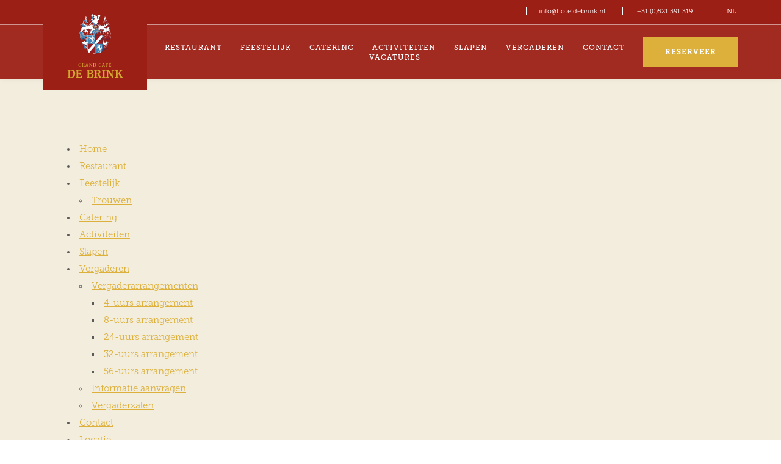

--- FILE ---
content_type: text/html;charset=utf-8
request_url: https://www.grandcafedebrink.nl/sitemap
body_size: 17011
content:
<!DOCTYPE html><html  lang="nl" class="" style=""><head><meta charset="utf-8"><meta name="viewport" content="width=device-width, initial-scale=1"><title>Sitemap | Hotel Grand Café de Brink | Dwingeloo | Officiële website</title><link rel="preconnect" href="https://grandcafedebrink.yourhotelwebsite.com/api" crossorigin><link rel="stylesheet" href="https://use.typekit.net/jtv0ixe.css"><style>@media(min-width:1200px){.nav-item[data-v-2dd009a6]:hover .submenu ul{display:block}}.topbar-container[data-v-2dd009a6]{background:var(--dark-background-color);font-size:13px;font-weight:300;height:40px;left:0;padding:0;position:absolute;right:0;text-align:right;top:0}.columns[data-v-2dd009a6]{padding:0}.mobile-only[data-v-2dd009a6]{display:none!important}.show-mobile[data-v-2dd009a6]{position:relative;z-index:1000}.main-nav[data-v-2dd009a6]{left:0;position:fixed;right:0;top:40px;z-index:100}.main-nav ul li[data-v-2dd009a6]{display:inline-block}.main-nav[data-v-2dd009a6]{transition:all .3s ease-in-out}.main-nav .nav-bar[data-v-2dd009a6]{height:100px;transition:height .3s ease-in-out,transform .3s ease-in-out}.main-nav[data-v-2dd009a6]:before{border-top:1px solid hsla(0,0%,100%,.5);top:0}.main-nav[data-v-2dd009a6]:after,.main-nav[data-v-2dd009a6]:before{content:"";left:0;position:absolute;width:100%}.main-nav[data-v-2dd009a6]:after{border-bottom:1px solid hsla(0,0%,100%,.5);bottom:0}.main-nav.fixed[data-v-2dd009a6]{background:var(--dark-background-color);box-shadow:0 0 20px #0000001a;padding:0;top:0;transition:all .3s ease-in-out}.main-nav.fixed .nav-bar[data-v-2dd009a6]{height:100px;transition:height .3s ease-in-out,transform .3s ease-in-out}.main-nav.fixed[data-v-2dd009a6]:before{border-top:1px solid #9c1f16;top:0}.main-nav.fixed[data-v-2dd009a6]:after,.main-nav.fixed[data-v-2dd009a6]:before{content:"";left:0;position:absolute;width:100%}.main-nav.fixed[data-v-2dd009a6]:after{border-bottom:1px solid #9c1f16;bottom:0}.nav-bar[data-v-2dd009a6]{padding:0;z-index:9}.nav-bar[data-v-2dd009a6],.nav-bar .buttons[data-v-2dd009a6]{align-items:center;display:flex;position:relative}.nav-bar .buttons[data-v-2dd009a6]{gap:10px}.nav-bar .buttons .button[data-v-2dd009a6]{align-items:center;display:flex;justify-content:center;margin:0;padding:20px 40px}.nav-bar .buttons .button[data-v-2dd009a6]:hover{background-color:#98761b}.nav-bar .buttons .calendar-icon[data-v-2dd009a6],.nav-bar .buttons .icon[data-v-2dd009a6]{color:#fff;display:none}.nav-bar.fixed .buttons[data-v-2dd009a6],.nav-bar.fixed .nav-content[data-v-2dd009a6]{padding-top:0}.logo[data-v-2dd009a6]{background-color:#9c1f16;margin-top:-20px;padding:20px 40px;position:relative;text-decoration:none;z-index:100}.logo h3[data-v-2dd009a6]{font-size:24px;margin:0}.logo img[data-v-2dd009a6]{max-width:110px}.fix-on-scroll.fixed .logo[data-v-2dd009a6]{box-shadow:0 0 0 0 transparent;margin:12px 0;padding:10px 60px;transform:scale(.49);transform-origin:left center}.nav-content[data-v-2dd009a6]{flex-grow:1;text-align:center}.nav-content a[data-v-2dd009a6]{color:#fff;display:inline-block;font-size:14px;font-weight:500;letter-spacing:1px;margin:0 15px;position:relative;text-decoration:none;text-transform:uppercase}.nav-content a[data-v-2dd009a6]:after{background-color:#fff;bottom:0;content:"";height:2px;left:50%;position:absolute;top:18px;transition:width .3s ease-in-out,left .3s ease-in-out;width:0}.nav-content a.router-link-active[data-v-2dd009a6],.nav-content a[data-v-2dd009a6]:hover{color:#fff}.nav-content a.router-link-active[data-v-2dd009a6]:after,.nav-content a[data-v-2dd009a6]:hover:after{left:0;width:100%}.nav-content .menu-close[data-v-2dd009a6]{color:#000;cursor:pointer;display:none;font-size:30px;margin:0;padding:0;position:absolute;right:20px;top:15px;width:auto}.lang-nav[data-v-2dd009a6]{margin:0 0 25px}.lang-nav .language[data-v-2dd009a6]{margin:20px 0}.lang-nav .language .flag[data-v-2dd009a6]:before{content:"";display:inline-block;height:16px;margin-right:6px;position:relative;top:3px;width:16px}.lang-nav .language .flag.en[data-v-2dd009a6]:before{background:url([data-uri]) no-repeat}.lang-nav .language .flag.nl[data-v-2dd009a6]:before{background:url([data-uri]) no-repeat}.lang-nav .language .flag.de[data-v-2dd009a6]:before{background:url([data-uri]) no-repeat}.lang-nav .language .flag.fr[data-v-2dd009a6]:before{background:url([data-uri]) no-repeat}.lang-nav .language .flag.es[data-v-2dd009a6]:before{background:url([data-uri]) no-repeat}.lang-nav img[data-v-2dd009a6]{float:left;margin:0 5px 0 0;width:16px}.lang-nav a[data-v-2dd009a6]{color:var(--body-color);float:left;margin:4px 0;text-decoration:none;text-transform:uppercase;width:100%}.lang-nav a.active[data-v-2dd009a6]{color:var(--cta-color)}.nav-buttons[data-v-2dd009a6]{align-items:center;color:#fff;display:flex;flex-wrap:wrap;gap:22px;justify-content:space-between}.nav-buttons .lang-select[data-v-2dd009a6]{border-right:1px solid var(--alternating-background-color)}.nav-buttons a[data-v-2dd009a6]{color:#fff;margin:0;opacity:.85;text-decoration:none}.nav-buttons a.button[data-v-2dd009a6],.nav-buttons a[data-v-2dd009a6]:hover{opacity:1}.nav-buttons .hide[data-v-2dd009a6]{display:none}.nav-buttons .show[data-v-2dd009a6]{display:block!important}.language-navigation:hover .fa-globe[data-v-2dd009a6],.language-navigation:hover .lang-nav-sel[data-v-2dd009a6]{color:var(--cta-color)}.lang-nav-sel[data-v-2dd009a6]{-webkit-appearance:none;-moz-appearance:none;appearance:none;background:url([data-uri]) right 1px center no-repeat;background-size:7px;border:none;box-shadow:none;color:#fff;cursor:pointer;font-family:sans-serif;font-size:12px;padding:0 4px 0 0;text-transform:uppercase;transition:color .3s ease-in-out;width:30px}.lang-nav-sel option[data-v-2dd009a6]{color:var(--body-color)}.lang-nav-sel[data-v-2dd009a6]::-ms-expand{display:none}.lang-select[data-v-2dd009a6]{align-items:center;border-left:1px solid #e5e5e5;cursor:pointer;display:flex;flex-flow:row nowrap;font-size:13px;margin:0 10px;padding:8px 20px;position:relative;text-transform:uppercase}.lang-select span[data-v-2dd009a6]{margin:0 4px}.lang-select a[data-v-2dd009a6]{text-decoration:none}.lang-select svg[data-v-2dd009a6]{font-size:12px}.lang-wrapper[data-v-2dd009a6]{background:var(--primary-background-color);box-shadow:0 18px 18px #0000001a;display:none;left:3px;padding:10px 9px;position:absolute;right:3px;text-align:center;top:35px;z-index:999}.lang-wrapper a[data-v-2dd009a6],.lang-wrapper.active[data-v-2dd009a6]{color:#000!important;display:flex;flex-flow:column nowrap;font-size:13px;gap:5px;place-content:space-between center}.lang-wrapper a[data-v-2dd009a6]{flex-direction:row;width:100%}.lang-wrapper img[data-v-2dd009a6]{height:16px;margin:2px 0 0;width:16px}.language-navigation .fa-globe[data-v-2dd009a6]{color:var(--body-color);margin:0 2px 0 0;transition:color .3s ease-in-out}@media(max-width:1480px){.logo[data-v-2dd009a6]{padding:20px 40px}.logo img[data-v-2dd009a6]{max-width:100px}.nav-bar a[data-v-2dd009a6]{font-size:12px}.nav-bar[data-v-2dd009a6]{height:90px!important}.nav-bar .buttons .button[data-v-2dd009a6]{padding:18px 36px}}@media(max-width:1200px){.menu-button[data-v-2dd009a6]{align-items:center;cursor:pointer;display:flex;flex-flow:row nowrap;justify-content:space-between;margin:0 10px 0 0;position:relative;text-transform:uppercase}.menu-button svg[data-v-2dd009a6]{font-size:22px}.menu-button span[data-v-2dd009a6]{margin:0 0 0 5px}.mobile-only[data-v-2dd009a6]{display:flex!important}.mobile-only.lang-nav[data-v-2dd009a6]{display:inline-block!important;margin:30px 0 0;padding:0 10px}.language-navigation[data-v-2dd009a6]{display:none}.nav-bar .buttons .icon[data-v-2dd009a6]{display:unset}.nav-buttons[data-v-2dd009a6]{display:none}.logo[data-v-2dd009a6]{box-shadow:0 0 0 0 transparent;margin:12px 0;padding:29px 40px;transform:scale(.5);transform-origin:left center;z-index:-10}.main-nav[data-v-2dd009a6]{left:0;overflow:hidden;position:fixed!important;right:0;top:0}.main-nav .main-nav.fixed[data-v-2dd009a6]{box-shadow:0 0 20px #0000001a}.main-nav.show-mobile-nav[data-v-2dd009a6]{inset:0}.main-nav.show-mobile-nav .nav-content a[data-v-2dd009a6]:after{display:none}.main-nav.show-mobile-nav .nav-content ul[data-v-2dd009a6]{background:var(--dark-background-color);display:flex;flex-direction:column;justify-content:center;opacity:1;transition:opacity .3s ease-in-out;visibility:visible}.main-nav.show-mobile-nav .nav-content ul li[data-v-2dd009a6]:not(.menu-close){width:100%}.main-nav.show-mobile-nav .nav-content ul li[data-v-2dd009a6]:not(.lang-nav,.menu-close){margin:7px 0}.main-nav.show-mobile-nav .nav-content ul li:not(.lang-nav,.menu-close) a[data-v-2dd009a6]{font-family:var(--heading-font-family);font-size:24px;font-weight:400;line-height:36px;text-transform:unset}.main-nav.show-mobile-nav .nav-content ul li:not(.lang-nav,.menu-close) a[data-v-2dd009a6]:after{display:none}.main-nav ul[data-v-2dd009a6]{background:var(--primary-background-color);inset:0;opacity:0;overflow-y:scroll;padding:20px;position:fixed;text-align:left;visibility:hidden}.nav-content .menu-close[data-v-2dd009a6]{display:block}.logo fix-on-scroll h3[data-v-2dd009a6]{font-size:22px}}@media(max-width:880px){.main-nav[data-v-2dd009a6]{box-shadow:0 0 20px #0000001a;padding:0;top:0;transition:all .3s ease-in-out}.main-nav .nav-bar[data-v-2dd009a6]{height:100px;transition:height .3s ease-in-out,transform .3s ease-in-out}.nav-bar .buttons .cta .icon[data-v-2dd009a6]{display:unset}.main-nav[data-v-2dd009a6]:before{top:0}.main-nav[data-v-2dd009a6]:after,.main-nav[data-v-2dd009a6]:before{content:"";left:0;position:absolute;width:100%}.main-nav[data-v-2dd009a6]:after{bottom:0}.nav-bar .buttons[data-v-2dd009a6]{padding-top:0!important}.nav-bar .buttons .button[data-v-2dd009a6]{padding:14px 16px 17px!important}.nav-bar .nav-content[data-v-2dd009a6]{padding-top:0!important}.nav-bar .menu-button[data-v-2dd009a6]{margin-right:5px}.nav-bar .menu-button .icon[data-v-2dd009a6]{font-size:22px}.nav-bar .icon[data-v-2dd009a6]{font-size:16px;margin-right:0}.fix-on-scroll.fixed .logo[data-v-2dd009a6]{padding:20px 30px}.logo[data-v-2dd009a6]{box-shadow:0 0 0 0 transparent;margin:12px 0;padding:29px 40px;transform:scale(.5);transform-origin:left center}}@media(max-width:580px){.nav-bar .buttons .calendar-icon[data-v-2dd009a6]{display:block;transform:scale(1.3)}.nav-bar .buttons span[data-v-2dd009a6]{display:none}.nav-bar .buttons .nav-bar .logo fix-on-scroll[data-v-2dd009a6]{font-size:22px}}</style><style>.breadcrumbs[data-v-a23aafb8]{background:var(--primary-background-color);font-size:13px;padding:30px 0}.breadcrumbs a[data-v-a23aafb8],.breadcrumbs span[data-v-a23aafb8]{margin:0 10px 0 0}.breadcrumbs.no-slider[data-v-a23aafb8]{margin-top:84px}.breadcrumbs ol[data-v-a23aafb8]{list-style-type:none}.breadcrumbs ol li[data-v-a23aafb8]{float:left}@media(max-width:700px){.breadcrumbs[data-v-a23aafb8]{display:none}}</style><style>.footers[data-v-b0eb487e]{background:var(--footer-background-color);color:var(--footer-color)}.footers a[data-v-b0eb487e],.footers span[data-v-b0eb487e]{color:var(--footer-color);text-decoration:none}.footers h3[data-v-b0eb487e],.footers h4[data-v-b0eb487e]{color:var(--footer-color);letter-spacing:1px}.footers h4[data-v-b0eb487e]{font-family:var(--heading-font-family);font-size:1.3em}.main-footer p[data-v-b0eb487e]{font-size:.9em}.main-footer a[data-v-b0eb487e],.main-footer span[data-v-b0eb487e]{display:block}.main-footer a[data-v-b0eb487e]:hover{text-decoration:underline}.main-footer .contact a[data-v-b0eb487e]{color:var(--cta-color)}.main-footer .contact a svg[data-v-b0eb487e]{color:#fff;margin-right:10px}.main-footer .row .columns[data-v-b0eb487e]{padding-left:90px}.main-footer .row .columns[data-v-b0eb487e]:first-child{padding-left:15px}.main-footer .row[data-v-b0eb487e] .socials a{display:flex;justify-content:start;margin:0}.logo-row[data-v-b0eb487e]{align-items:center;display:flex;gap:20px;justify-content:left}.logo-row img[data-v-b0eb487e]{height:150px;margin-top:30px;-o-object-fit:contain;object-fit:contain;width:auto}.bottomfooter-row[data-v-b0eb487e]{margin:0 auto;max-width:1680px}.bottomfooter-row[data-v-b0eb487e],.bottomfooter-row .columns[data-v-b0eb487e]{display:flex;justify-content:center}.bottomfooter-row .menu[data-v-b0eb487e]{margin-left:auto}.bottomfooter-row .menu .divider[data-v-b0eb487e]{padding:0 5px}.author-footer[data-v-b0eb487e]{font-size:.9em;padding:5px 0;text-align:center;width:100%}.author-footer .border[data-v-b0eb487e]{background:#fff;height:1px;width:100%}.author-footer img[data-v-b0eb487e]{margin:0 1px 0 2px;max-width:20px}@media(max-width:1300px){.main-footer .row .columns[data-v-b0eb487e]{padding-left:40px}.main-footer .row .columns[data-v-b0eb487e]:first-child{padding-left:15px}}@media(max-width:1100px){.main-footer .row .columns[data-v-b0eb487e]{padding-left:30px}.main-footer .row .columns[data-v-b0eb487e]:first-child{padding-left:15px}}@media(max-width:1080px){footer .columns[data-v-b0eb487e]{margin:0 auto 20px}.main-footer .row .columns[data-v-b0eb487e],.main-footer .row .columns[data-v-b0eb487e]:first-child{padding-left:15px}.main-footer .row .columns:first-child .logo-row[data-v-b0eb487e]{max-width:50%}}@media(max-width:680px){footer .socials[data-v-b0eb487e]{justify-content:start}}@media(max-width:480px){footer[data-v-b0eb487e]{text-align:center}footer .socials[data-v-b0eb487e]{justify-content:center}.main-footer[data-v-b0eb487e] .socials a{justify-content:center}.main-footer .footer-logo[data-v-b0eb487e]{margin:0 auto}.logo-row img[data-v-b0eb487e]{height:120px}.bottomfooter-row[data-v-b0eb487e]{align-items:center;flex-flow:column-reverse wrap}.bottomfooter-row .menu[data-v-b0eb487e]{margin:20px auto}}</style><style>.popup[data-v-bb8fd14d]{inset:0;position:fixed;z-index:99999}.popup .popup-background[data-v-bb8fd14d]{background:#00000080;inset:0;position:absolute;z-index:1}.popup .popup-row[data-v-bb8fd14d]{align-items:stretch;display:flex;flex-flow:row wrap;justify-content:space-between;left:50%;max-height:100%;max-width:900px;overflow-y:auto;position:fixed;top:50%;transform:translate(-50%,-50%);width:100%;z-index:3}.popup .popup-row.no-img[data-v-bb8fd14d]{justify-content:center}.popup .popup-image[data-v-bb8fd14d]{width:50%}.popup .popup-image img[data-v-bb8fd14d]{height:100%;-o-object-fit:cover;object-fit:cover;width:100%}.popup .popup-body[data-v-bb8fd14d]{background:var(--primary-background-color);padding:70px 60px;position:relative;z-index:2}.popup .popup-body .button[data-v-bb8fd14d]{margin-right:20px!important}.popup .popup-body .popup-button[data-v-bb8fd14d]{color:#000;cursor:pointer;font-size:30px;position:absolute;right:24px;top:17px}.popup .popup-body .popup-content[data-v-bb8fd14d]{float:left;padding:15px 0 0;width:100%}.popup .consent-category[data-v-bb8fd14d]{display:grid;gap:5px 0;grid-template-columns:25px 1fr}.popup .consent-category input[data-v-bb8fd14d]{align-self:center;display:flex;max-width:15px}.popup .consent-category input[data-v-bb8fd14d]:hover{cursor:pointer}.popup .consent-category input[data-v-bb8fd14d]:hover:disabled{cursor:not-allowed}.popup .consent-category h4[data-v-bb8fd14d]{align-self:center;display:flex;font-size:.9em;margin-bottom:0}.popup .consent-category label[data-v-bb8fd14d]:hover{cursor:pointer}.lang-select[data-v-bb8fd14d]{position:absolute;right:10px;top:10px}@media(max-width:500px){.popup-row .popup-body[data-v-bb8fd14d]{padding:40px 30px}}</style><style>.to-top[data-v-5f24a5bf]{background:#fff;border-radius:50%;bottom:20px;box-shadow:0 0 15px #00000026;color:#333;cursor:pointer;height:46px;left:20px;line-height:46px;opacity:0;position:fixed;text-align:center;width:46px;z-index:100}.to-top[data-v-5f24a5bf]:hover{color:var(--cta-color)}.to-top.show[data-v-5f24a5bf]{opacity:1}.to-top span[data-v-5f24a5bf]{border-right:1px solid #333;border-top:1px solid #333;display:block;height:10px;transform:rotate(-45deg);width:10px}@media(max-width:600px){.to-top[data-v-5f24a5bf]{bottom:45px}}</style><style>.socials .tripadvisor[data-v-ff8fc539]{background:url("data:image/svg+xml;charset=utf-8,%3Csvg xmlns='http://www.w3.org/2000/svg' width='811.59' height='521.12' data-name='Layer 1' viewBox='0 0 811.59 521.12'%3E%3Ctitle%3ETripadvisor_Logo_horizontal-lockup-stack_registered_RGB%3C/title%3E%3Cpath fill='%23fff' d='M202.98 373.6a71.94 71.94 0 1 0-71.93-71.93 71.94 71.94 0 0 0 71.93 71.93'/%3E%3Ccircle cx='608.53' cy='301.67' r='71.94' fill='%23fff'/%3E%3Cpath fill='%23fff' d='M.21 301.67c0 112 90.78 202.77 202.77 202.77a202 202 0 0 0 137.81-54.05l65 70.73 65-70.69a202 202 0 0 0 137.77 54c112 0 202.86-90.79 202.86-202.77a202.3 202.3 0 0 0-66.18-149.86l66.35-72.19H664.5a459.49 459.49 0 0 0-517 0H0l66.35 72.19A202.28 202.28 0 0 0 .21 301.67m745.55 0a137.23 137.23 0 1 1-137.23-137.23 137.23 137.23 0 0 1 137.23 137.23m-340-235.33A393.8 393.8 0 0 1 558.11 96.8c-86.61 33.14-152.28 110.62-152.28 200.91 0-90.3-65.69-167.79-152.31-200.92a393.7 393.7 0 0 1 152.24-30.45m-202.78 98.1A137.23 137.23 0 1 1 65.75 301.67a137.23 137.23 0 0 1 137.23-137.23'/%3E%3C/svg%3E") no-repeat 50%;background-size:22px;height:40px;line-height:40px;width:40px}.socials .tripadvisor[data-v-ff8fc539]:hover{background:url("data:image/svg+xml;charset=utf-8,%3Csvg xmlns='http://www.w3.org/2000/svg' width='811.59' height='521.12' data-name='Layer 1' viewBox='0 0 811.59 521.12'%3E%3Ctitle%3ETripadvisor_Logo_horizontal-lockup-stack_registered_RGB%3C/title%3E%3Cpath fill='%23ed1f76' d='M202.98 373.6a71.94 71.94 0 1 0-71.93-71.93 71.94 71.94 0 0 0 71.93 71.93'/%3E%3Ccircle cx='608.53' cy='301.67' r='71.94' fill='%23ed1f76'/%3E%3Cpath fill='%23ed1f76' d='M.21 301.67c0 112 90.78 202.77 202.77 202.77a202 202 0 0 0 137.81-54.05l65 70.73 65-70.69a202 202 0 0 0 137.77 54c112 0 202.86-90.79 202.86-202.77a202.3 202.3 0 0 0-66.18-149.86l66.35-72.19H664.5a459.49 459.49 0 0 0-517 0H0l66.35 72.19A202.28 202.28 0 0 0 .21 301.67m745.55 0a137.23 137.23 0 1 1-137.23-137.23 137.23 137.23 0 0 1 137.23 137.23m-340-235.33A393.8 393.8 0 0 1 558.11 96.8c-86.61 33.14-152.28 110.62-152.28 200.91 0-90.3-65.69-167.79-152.31-200.92a393.7 393.7 0 0 1 152.24-30.45m-202.78 98.1A137.23 137.23 0 1 1 65.75 301.67a137.23 137.23 0 0 1 137.23-137.23'/%3E%3C/svg%3E") no-repeat 50%;background-size:22px}.socials[data-v-ff8fc539]{align-items:center;display:flex;place-content:center flex-start}.socials a[data-v-ff8fc539]{align-items:center;color:#fff;display:flex;font-size:22px;height:40px;line-height:40px;margin:5px 5px 5px 0;place-content:center center;text-align:center;text-decoration:none;width:40px}.socials a[data-v-ff8fc539]:hover{color:var(--cta-color-hover)}@media(max-width:680px){footer .socials[data-v-ff8fc539]{justify-content:center}}</style><style>.main-content[data-v-a556ff8e]{background:var(--primary-background-color);overflow:hidden}.main-content[data-v-a556ff8e] p{font-size:18px;line-height:34px}@media(max-width:1480px){[data-v-a556ff8e] p{font-size:16px!important;line-height:30px}}@media(max-width:880px){.main-content[data-v-a556ff8e]{padding:40px 0}.main-content[data-v-a556ff8e] p{line-height:28px}.intro[data-v-a556ff8e]{padding:50px 0}}</style><style>ul[data-v-036cd78e]{margin:0;padding:0 0 0 20px}</style><style>.contentblocks[data-v-231f0ea8]{background:var(--primary-background-color)}.contentblocks[data-v-231f0ea8] h2{margin:0 auto 40px}.contentblocks[data-v-231f0ea8] p{font-size:18px;line-height:34px;margin:40px auto;width:70%}.contentblock[data-v-231f0ea8]{margin-bottom:12px}.contentblock[data-v-231f0ea8] h3{font-size:36px;line-height:44px}.contentblock[data-v-231f0ea8] p{line-height:44px;margin:40px auto;width:100%}.contentblock[data-v-231f0ea8] .button{line-height:36px}@media(max-width:1480px){.contentblocks[data-v-231f0ea8] h2{font-size:36px}.contentblocks[data-v-231f0ea8] p{font-size:16px;line-height:34px}.contentblocks[data-v-231f0ea8] h2.subtitle{font-size:16px!important}}@media(max-width:1080px){.contentblocks[data-v-231f0ea8]{padding:50px 15px}.contentblocks .row[data-v-231f0ea8]{max-width:700px}}@media(max-width:880px){.contentblocks[data-v-231f0ea8] h2{font-size:32px}.contentblocks[data-v-231f0ea8] p{font-size:16px;line-height:30px}.contentblocks[data-v-231f0ea8] h2.subtitle{font-size:16px!important}.contentblocks .row[data-v-231f0ea8]:first-child{margin-top:0}.contentblocks .row[data-v-231f0ea8]:last-child{margin-bottom:0}.contentblock[data-v-231f0ea8]{margin-bottom:12px}.contentblock[data-v-231f0ea8] h3{font-size:32px;line-height:44px}.contentblock[data-v-231f0ea8] p{line-height:28px;margin:40px auto;width:100%}.contentblock[data-v-231f0ea8] .button{line-height:28px}}</style><style>.top-bar[data-v-42f2e74f]{font-size:13px;font-weight:300;height:40px;left:0;padding:0;position:absolute;right:0;text-align:right;top:0;transition:background .3s ease-in-out;z-index:1000}.top-bar .column12[data-v-42f2e74f]{padding:0;transform:translate(15px)}.top-bar a[data-v-42f2e74f]{color:#fff;text-decoration:none}.top-bar a.border-link[data-v-42f2e74f]{border-left:1px solid #fff;border-right:1px solid #fff;margin:0 20px;padding:0 20px}.top-bar a.border-left[data-v-42f2e74f]{border-left:1px solid #fff;margin-left:20px;padding-left:20px}.top-bar a[data-v-42f2e74f]{margin-right:8px}.top-bar .lang-nav[data-v-42f2e74f]{-webkit-appearance:auto;-moz-appearance:auto;appearance:auto;background:none;border:none;box-shadow:none;color:#fff;cursor:pointer;font-family:sans-serif;font-size:12px;min-width:34px;text-transform:uppercase}.top-bar .lang-nav option[data-v-42f2e74f]{color:#000}.top-bar .icon[data-v-42f2e74f]{color:#fff;margin-right:5px}.top-bar .border[data-v-42f2e74f]{height:1px;margin:12px 0 0;width:100%}.nav-buttons[data-v-42f2e74f]{display:inline-block}.lang-select[data-v-42f2e74f]{align-items:center;border-right:1px solid var(--alternating-background-color);color:#fff;cursor:pointer;display:flex;flex-flow:row nowrap;justify-content:space-between;padding:12px 15px;position:relative;text-transform:uppercase}.lang-select i[data-v-42f2e74f],.lang-select svg[data-v-42f2e74f]{font-size:13px}.lang-select i[data-v-42f2e74f]:first-child,.lang-select svg[data-v-42f2e74f]:first-child{margin:0 7px 0 0}.lang-select a[data-v-42f2e74f]{color:#000;display:flex;flex-flow:row nowrap;gap:8px;margin:7px 0;place-content:center flex-start;width:100%}.lang-wrapper[data-v-42f2e74f]{background:#fff;border-radius:3px;box-shadow:0 18px 18px #0000001a;left:3px;padding:5px 9px;position:absolute;right:3px;text-align:center;top:35px;z-index:999}.lang-wrapper .flag[data-v-42f2e74f]:before{content:"";display:inline-block;height:16px;position:relative;top:0;width:16px}.lang-wrapper .flag.en[data-v-42f2e74f]:before{background:url([data-uri]) no-repeat}.lang-wrapper .flag.nl[data-v-42f2e74f]:before{background:url([data-uri]) no-repeat}.lang-wrapper .flag.de[data-v-42f2e74f]:before{background:url([data-uri]) no-repeat}.lang-wrapper .flag.fr[data-v-42f2e74f]:before{background:url([data-uri]) no-repeat}.lang-wrapper .flag.es[data-v-42f2e74f]:before{background:url([data-uri]) no-repeat}.lang-wrapper .flag.no[data-v-42f2e74f]:before{background:url([data-uri]) no-repeat}@media only screen and (max-width:1025px){.top-bar .lang-nav[data-v-42f2e74f]{-webkit-appearance:none;-moz-appearance:none;appearance:none;background:url([data-uri]) right 5px center no-repeat}}@media(max-width:1480px){.top-bar[data-v-42f2e74f]{font-size:11px}}@media(max-width:1200px){.top-bar[data-v-42f2e74f]{display:none}}</style><style>.submenu-container[data-v-230152bc]{padding:20px;position:absolute;width:150px}a[data-v-230152bc]{color:#fff;font-weight:300;position:relative;text-decoration:none}a[data-v-230152bc]:after{background-color:#fff;bottom:0;content:"";height:2px;left:50%;position:absolute;top:18px;transition:width .3s ease-in-out,left .3s ease-in-out;width:0}a.router-link-active[data-v-230152bc],a[data-v-230152bc]:hover{color:#fff}a.router-link-active[data-v-230152bc]:after,a[data-v-230152bc]:hover:after{left:0;width:100%}.mobile-dropdown[data-v-230152bc]{background:url([data-uri]) 50% no-repeat;display:none;height:8px;margin-bottom:3px;width:12px}.mobile-dropdown.active[data-v-230152bc]{transform:rotate(180deg)}.submenu ul[data-v-230152bc]{background:var(--dropdown-background-color);display:none;left:0;padding:7px;position:absolute;text-align:left;top:25px}.submenu ul.active[data-v-230152bc]{display:block}.submenu ul li[data-v-230152bc]{list-style:none;padding:10px 0}.submenu ul li a[data-v-230152bc]{font-size:13px;font-weight:400;letter-spacing:1px;margin:0 10px;text-decoration:none}.submenu.active ul[data-v-230152bc]{display:block}@media(max-width:1200px){.mobile-dropdown[data-v-230152bc]{display:inline-block}.submenu-container[data-v-230152bc]{display:inline;padding:0;position:relative}.submenu ul[data-v-230152bc]{background:transparent;padding:15px;position:static;text-align:left;text-transform:uppercase}}</style><style>a[data-v-462ba9d3]{color:#fff;cursor:pointer}a[data-v-462ba9d3]:hover{text-decoration:none}</style><link rel="stylesheet" href="/_nuxt/entry.Dm70w0gq.css" crossorigin><link rel="stylesheet" href="/_nuxt/default.BBrG4wcU.css" crossorigin><link rel="stylesheet" href="/_nuxt/BookButton.CzzutpS4.css" crossorigin><link rel="stylesheet" href="/_nuxt/useCookieConsent.-j9QebYZ.css" crossorigin><link rel="stylesheet" href="/_nuxt/sitemap.eTWJ3urz.css" crossorigin><link rel="stylesheet" href="/_nuxt/PageContainer.BoSrFJs2.css" crossorigin><link rel="stylesheet" href="/_nuxt/Contentblocks.D0s9cMP_.css" crossorigin><link rel="stylesheet" href="/_nuxt/ContentBlock.Cy4gUlmn.css" crossorigin><link rel="modulepreload" as="script" crossorigin href="/_nuxt/DbBDqlK6.js"><link rel="modulepreload" as="script" crossorigin href="/_nuxt/eiDqHBr5.js"><link rel="modulepreload" as="script" crossorigin href="/_nuxt/-Qq3JqtC.js"><link rel="modulepreload" as="script" crossorigin href="/_nuxt/CyHiifwT.js"><link rel="modulepreload" as="script" crossorigin href="/_nuxt/BsUXursr.js"><link rel="modulepreload" as="script" crossorigin href="/_nuxt/B49NDNur.js"><link rel="modulepreload" as="script" crossorigin href="/_nuxt/DE3tDqVD.js"><link rel="modulepreload" as="script" crossorigin href="/_nuxt/DUu3pCiF.js"><link rel="modulepreload" as="script" crossorigin href="/_nuxt/CHJ_CNzQ.js"><link rel="modulepreload" as="script" crossorigin href="/_nuxt/DS-vRY_2.js"><link rel="modulepreload" as="script" crossorigin href="/_nuxt/BK1JAt8E.js"><link rel="preload" as="fetch" fetchpriority="low" crossorigin="anonymous" href="/_nuxt/builds/meta/5ce86e54-4d7a-4961-a1a8-201ed9c48870.json"><script type="module" src="/_nuxt/DbBDqlK6.js" crossorigin></script><link rel="prefetch" as="image" type="image/svg+xml" href="/_nuxt/debrink-full.BVIQYIjC.svg"><link rel="prefetch" as="image" type="image/svg+xml" href="/_nuxt/wesseling-footer.DOXqobQQ.svg"><meta name="format-detection" content="telephone=no"><meta name="msvalidate.01" content="658370A7D98C4B9A37AD7ACDE062D54A"><meta name="twitter:card" content><meta name="twitter:site" content="https://grandcafedebrink.nl/sitemap"><meta name="twitter:title" content="Sitemap | Hotel Grand Café de Brink | Dwingeloo | Officiële website"><meta name="twitter:description" content><meta name="twitter:creator" content="Grand Café de Brink"><meta name="twitter:image" content="https://grandcafedebrink.yourhotelwebsite.com/upload/heading/image-700x700.jpg"><meta property="og:title" content="Sitemap | Hotel Grand Café de Brink | Dwingeloo | Officiële website"><meta property="og:url" content="https://grandcafedebrink.nl/sitemap"><meta property="og:image" content="https://grandcafedebrink.yourhotelwebsite.com/upload/heading/image-700x700.jpg"><meta property="og:description" content><meta property="og:site_name" content="Grand Café de Brink"><script type="application/ld+json">{"@context":"http://schema.org","@type":"Hotel","@id":"https://grandcafedebrink.nl#hotel","image":"https://grandcafedebrink.yourhotelwebsite.com/upload/heading/image-700x700.jpg","url":"https://grandcafedebrink.nl","name":"Grand Café de Brink","logo":"https://grandcafedebrink.nl/images/logo-grand-cafe-de-brink-color.png","telephone":"+31 (0)521 591 319","email":"info@hoteldebrink.nl","address":{"@type":"PostalAddress","streetAddress":"Brink 30-31, Dwingeloo","postalCode":"7991 CH"}}</script><meta name="robots" content="INDEX,FOLLOW"><link rel="canonical" href="https://grandcafedebrink.nl/sitemap"><link rel="alternate" hreflang="nl" href="https://grandcafedebrink.nl/sitemap"></head><body><noscript><iframe src="https://www.googletagmanager.com/ns.html?id=GTM-MJ9VRBL" height="0" width="0" style="display:none;visibility:hidden"></iframe></noscript><div id="__nuxt"><div id="top" class="container no-heading-image"><!----><!--[--><!----><!----><!----><!--[--><!----><!--[--><!----><!--]--><!----><!--]--><!--]--><div id="top" data-v-2dd009a6><div class="topbar-container" data-v-2dd009a6><div class="top-bar fix-on-scroll" data-v-2dd009a6 data-v-42f2e74f><div class="row" data-v-42f2e74f><div class="columns column12" data-v-42f2e74f><!--[--><a class="facebook" href="https://www.facebook.com/brinkdwingeloo/" target="_blank" data-v-42f2e74f><!----></a><a class="instagram" href="https://instagram.com/grandcafedebrink" target="_blank" data-v-42f2e74f><!----></a><!--]--><span class="divider" data-v-42f2e74f></span><a href="mailto:info@hoteldebrink.nl" class="border-left" data-v-42f2e74f><!---->info@hoteldebrink.nl</a><span class="divider" data-v-42f2e74f></span><a href="tel:+31 (0)521 591 319" class="border-link" data-v-42f2e74f><!----> +31 (0)521 591 319</a><span class="divider" data-v-42f2e74f></span><div class="nav-buttons" data-v-42f2e74f><div class="lang-select" data-v-42f2e74f><!----><span data-v-42f2e74f>nl </span><!----><!----></div></div></div></div></div></div><nav class="main-nav fix-on-scroll" data-v-2dd009a6><div class="row" data-v-2dd009a6><div class="columns column12" data-v-2dd009a6><div class="nav-bar fix-on-scroll" data-v-2dd009a6><a href="/#top" class="logo" data-v-2dd009a6><img src="/_nuxt/debrink-full.BVIQYIjC.svg" alt="Brasserie Logo" data-v-2dd009a6></a><!--[--><div class="hide" data-v-2dd009a6><!----></div><div class="hide" data-v-2dd009a6><!----></div><!--]--><div class="nav-content" data-v-2dd009a6><ul data-v-2dd009a6><!--[--><li data-v-2dd009a6></li><li data-v-2dd009a6></li><li data-v-2dd009a6></li><li data-v-2dd009a6></li><li data-v-2dd009a6></li><li data-v-2dd009a6></li><li data-v-2dd009a6></li><li data-v-2dd009a6></li><!--]--><!--[--><li class="nav-item" data-v-2dd009a6><span data-v-2dd009a6><a href="/restaurant" class="" data-v-2dd009a6>Restaurant</a></span><!----></li><li class="nav-item" data-v-2dd009a6><span data-v-2dd009a6><a href="/feestelijk" class="" data-v-2dd009a6>Feestelijk</a></span><div class="submenu-container" data-v-2dd009a6 data-v-230152bc><span class="mobile-dropdown" data-v-230152bc></span><div class="submenu" data-v-230152bc><ul data-v-230152bc><!--[--><li data-v-230152bc><a href="/feestelijk/trouwen" class="" data-v-230152bc>Trouwen</a></li><!--]--></ul></div></div></li><li class="nav-item" data-v-2dd009a6><span data-v-2dd009a6><a href="/catering" class="" data-v-2dd009a6>Catering</a></span><!----></li><li class="nav-item" data-v-2dd009a6><span data-v-2dd009a6><a href="/activiteiten" class="" data-v-2dd009a6>Activiteiten</a></span><!----></li><li class="nav-item" data-v-2dd009a6><span data-v-2dd009a6><a href="/kamers" class="" data-v-2dd009a6>Slapen</a></span><!----></li><li class="nav-item" data-v-2dd009a6><span data-v-2dd009a6><a href="/vergaderen" class="" data-v-2dd009a6>Vergaderen</a></span><div class="submenu-container" data-v-2dd009a6 data-v-230152bc><span class="mobile-dropdown" data-v-230152bc></span><div class="submenu" data-v-230152bc><ul data-v-230152bc><!--[--><li data-v-230152bc><a href="/vergaderarrangementen" class="" data-v-230152bc>Vergaderarrangementen</a></li><li data-v-230152bc><a href="/vergaderformulier" class="" data-v-230152bc>Informatie aanvragen</a></li><!--]--></ul></div></div></li><li class="nav-item" data-v-2dd009a6><span data-v-2dd009a6><a href="/contact" class="" data-v-2dd009a6>Contact</a></span><!----></li><li class="nav-item" data-v-2dd009a6><span data-v-2dd009a6><a href="/vacatures" class="" data-v-2dd009a6>Vacatures</a></span><!----></li><!--]--><li class="lang-nav mobile-only" data-v-2dd009a6><!--[--><div class="language" data-v-2dd009a6><a aria-current="page" href="/sitemap" class="router-link-active router-link-exact-active flag nl" data-v-2dd009a6><span data-v-2dd009a6>nl</span></a></div><!--]--></li></ul></div><div class="buttons" data-v-2dd009a6><div class="menu-button mobile-only" data-v-2dd009a6><!----></div><!----><a class="button book-now cta reserve-now" data-v-2dd009a6 data-v-462ba9d3><!--[--><!----><span data-v-2dd009a6>Reserveer</span><!--]--></a></div></div></div></div></nav></div><!--[--><div class="nuxt-loading-indicator" style="position:fixed;top:0;right:0;left:0;pointer-events:none;width:auto;height:3px;opacity:0;background:#de005d;background-size:0% auto;transform:scaleX(0%);transform-origin:left;transition:transform 0.1s, height 0.4s, opacity 0.4s;z-index:999999;"></div><div><!--[--><!----><section class="main-content" data-v-a556ff8e><div class="row" data-v-a556ff8e><!--[--><div class="columns column12"><ul data-v-036cd78e><!--[--><li data-v-036cd78e><a href="/" class="" data-v-036cd78e>Home</a><!----></li><li data-v-036cd78e><a href="/restaurant" class="" data-v-036cd78e>Restaurant</a><!----></li><li data-v-036cd78e><a href="/feestelijk" class="" data-v-036cd78e>Feestelijk</a><div data-v-036cd78e><ul data-v-036cd78e data-v-036cd78e><!--[--><li data-v-036cd78e><a href="/feestelijk/trouwen" class="" data-v-036cd78e>Trouwen</a><!----></li><!--]--></ul></div></li><li data-v-036cd78e><a href="/catering" class="" data-v-036cd78e>Catering</a><!----></li><li data-v-036cd78e><a href="/activiteiten" class="" data-v-036cd78e>Activiteiten</a><!----></li><li data-v-036cd78e><a href="/kamers" class="" data-v-036cd78e>Slapen</a><!----></li><li data-v-036cd78e><a href="/vergaderen" class="" data-v-036cd78e>Vergaderen</a><div data-v-036cd78e><ul data-v-036cd78e data-v-036cd78e><!--[--><li data-v-036cd78e><a href="/vergaderarrangementen" class="" data-v-036cd78e>Vergaderarrangementen</a><div data-v-036cd78e><ul data-v-036cd78e data-v-036cd78e><!--[--><li data-v-036cd78e><a href="/vergaderarrangementen/4-uurs-arrangement" class="" data-v-036cd78e>4-uurs arrangement</a><!----></li><li data-v-036cd78e><a href="/vergaderarrangementen/8-uurs-arrangement" class="" data-v-036cd78e>8-uurs arrangement</a><!----></li><li data-v-036cd78e><a href="/vergaderarrangementen/24-uurs-arrangement" class="" data-v-036cd78e>24-uurs arrangement</a><!----></li><li data-v-036cd78e><a href="/vergaderarrangementen/32-uurs-arrangement" class="" data-v-036cd78e>32-uurs arrangement</a><!----></li><li data-v-036cd78e><a href="/vergaderarrangementen/56-uurs-arrangement" class="" data-v-036cd78e>56-uurs arrangement</a><!----></li><!--]--></ul></div></li><li data-v-036cd78e><a href="/vergaderformulier" class="" data-v-036cd78e>Informatie aanvragen</a><!----></li><li data-v-036cd78e><a href="/vergaderzalen" class="" data-v-036cd78e>Vergaderzalen</a><!----></li><!--]--></ul></div></li><li data-v-036cd78e><a href="/contact" class="" data-v-036cd78e>Contact</a><!----></li><li data-v-036cd78e><a href="/locatie" class="" data-v-036cd78e>Locatie</a><!----></li><li data-v-036cd78e><a href="/galerij" class="" data-v-036cd78e>Galerij</a><!----></li><li data-v-036cd78e><a href="/veelgestelde-vragen" class="" data-v-036cd78e>Veelgestelde vragen</a><!----></li><li data-v-036cd78e><a href="/evenementen" class="" data-v-036cd78e>Evenementen</a><!----></li><li data-v-036cd78e><a href="/privacy" class="" data-v-036cd78e>Privacy</a><!----></li><li data-v-036cd78e><a aria-current="page" href="/sitemap" class="router-link-active router-link-exact-active" data-v-036cd78e>Sitemap</a><!----></li><li data-v-036cd78e><a href="/cookiebeleid" class="" data-v-036cd78e>Cookiebeleid</a><!----></li><!--]--></ul></div><!--]--></div></section><!----><!----><!--]--></div><!--]--><nav class="breadcrumbs align-center" data-v-a23aafb8><div class="row" data-v-a23aafb8><div class="columns column12" data-v-a23aafb8><div data-v-a23aafb8><span data-v-a23aafb8><a href="/" class="" data-v-a23aafb8>Grand Café de Brink</a><span data-v-a23aafb8>&gt;</span></span><!--[--><span data-v-a23aafb8><span data-v-a23aafb8>Sitemap</span><!----></span><!--]--></div></div></div></nav><!----><div class="footers" data-v-b0eb487e><footer class="main-footer" data-v-b0eb487e><div class="row" data-v-b0eb487e><div class="columns column3" data-v-b0eb487e><h4 data-v-b0eb487e>Grand Café de Brink</h4><span data-v-b0eb487e>U bent ook welkom bij</span><div class="footer-logo logo-row" data-v-b0eb487e><a class="logo fix-on-scroll bg" href="https://www.hotelwesseling.nl" target="_blank" rel="noopener" data-v-b0eb487e><img src="/_nuxt/wesseling-footer.DOXqobQQ.svg" loading="lazy" alt="Hotel Wesseling logo" data-v-b0eb487e></a></div></div><div class="columns column3 contact" data-v-b0eb487e><h4 data-v-b0eb487e>Locatie &amp; Contact</h4><p class="address" data-v-b0eb487e><span data-v-b0eb487e>Brink 30-31</span><span data-v-b0eb487e>7991 CH Dwingeloo</span><span data-v-b0eb487e></span></p><p data-v-b0eb487e><a href="tel:0031521591319" data-v-b0eb487e><!----> +31 (0)521 591 319</a><a href="mailto:info@hoteldebrink.nl" data-v-b0eb487e><!----> info@hoteldebrink.nl</a></p><div class="socials" data-v-b0eb487e data-v-ff8fc539><!--[--><a class="facebook" href="https://www.facebook.com/brinkdwingeloo/" target="_blank" data-v-ff8fc539><!----></a><a class="instagram" href="https://instagram.com/grandcafedebrink" target="_blank" data-v-ff8fc539><!----></a><!--]--></div></div><div class="columns column3" data-v-b0eb487e><h4 data-v-b0eb487e>Navigation</h4><p data-v-b0eb487e><!--[--><a href="/contact" class="" data-v-b0eb487e>Contact</a><a href="/veelgestelde-vragen" class="" data-v-b0eb487e>Veelgestelde vragen</a><a href="/vacatures" class="" data-v-b0eb487e>Vacatures</a><!--]--></p></div><div class="columns column3" data-v-b0eb487e><h4 data-v-b0eb487e>Legal</h4><p data-v-b0eb487e><!--[--><a href="/privacy" class="" data-v-b0eb487e>Privacy</a><a aria-current="page" href="/sitemap" class="router-link-active router-link-exact-active" data-v-b0eb487e>Sitemap</a><a href="/cookiebeleid" class="" data-v-b0eb487e>Cookiebeleid</a><!--]--><a href="#" data-v-b0eb487e>Beheer cookies</a></p></div></div></footer><footer class="author-footer" data-v-b0eb487e><div class="row" data-v-b0eb487e><div class="columns column12" data-v-b0eb487e><div class="border" data-v-b0eb487e></div><div class="bottomfooter-row" data-v-b0eb487e><p data-v-b0eb487e><a href="https://www.porterforhotels.com/hotel-websites" target="_blank" rel="noopener noreferrer" title="Hotel website design by Porter" data-v-b0eb487e> Hotel Website Design </a> by: <a href="https://porterforhotels.com" target="_blank" data-v-b0eb487e><img class="siteByLogo" src="https://www.porterforhotels.com/images/porter-beeldmerk-gold.png" loading="lazy" alt="" data-v-b0eb487e> Porter</a></p></div></div></div></footer></div><span></span><!----><span data-v-bb8fd14d></span><a class="to-top" data-v-5f24a5bf><!----></a></div></div><div id="teleports"></div><script>window.__NUXT__={};window.__NUXT__.config={public:{apiBaseURL:"https://grandcafedebrink.yourhotelwebsite.com/api",googleTagManagerId:"GTM-MJ9VRBL",siteUrl:"https://grandcafedebrink.nl",recaptcha:{siteKey:"6LdfHNwqAAAAACGhuCAjrJjN6WNOT0pHMiQZYd1d"},maps:{apiKey:"AIzaSyD5QsGO0pKG1T7qzXq8-BjG15TVGpuIJQs"},sentry:{dsn:"https://08e352755297f75c83e51c0d7dac659c@o105653.ingest.us.sentry.io/4508846141210624"},i18n:{baseUrl:"",defaultLocale:"nl",rootRedirect:"",redirectStatusCode:302,skipSettingLocaleOnNavigate:false,locales:[{code:"nl",language:""},{code:"en",language:""},{code:"de",language:""}],detectBrowserLanguage:false,experimental:{localeDetector:"",typedPages:true,typedOptionsAndMessages:false,alternateLinkCanonicalQueries:true,devCache:false,cacheLifetime:"",stripMessagesPayload:false,preload:false,strictSeo:false,nitroContextDetection:true,httpCacheDuration:10},domainLocales:{nl:{domain:""},en:{domain:""},de:{domain:""}}}},app:{baseURL:"/",buildId:"5ce86e54-4d7a-4961-a1a8-201ed9c48870",buildAssetsDir:"/_nuxt/",cdnURL:""}}</script><script type="application/json" data-nuxt-data="nuxt-app" data-ssr="true" id="__NUXT_DATA__">[["ShallowReactive",1],{"data":2,"state":275,"once":288,"_errors":289,"serverRendered":44,"path":130},["ShallowReactive",3],{"$ffyICGI6nxGhCdlPnOAz99CLY7P7rhRS5ZyV9yYN_kYE":4,"$fwlQ6jwNl2ejOgkoZ-FrWCF4wheTr6yF_xC_c2LNrdT8":36,"$ffTr2y7c6-BorUREMrX9So9H72Vzfqg3LjsHpFzR-gD4":116,"page/sitemap":126,"$fY21Y_ksdXpymnAYpWyndIpR5dmK7_2qEb1eBke0nfQg":138,"nl/sitemap":159,"$fNb2QuQR3e8WV8qO4go8cOVE9aVBXAqQo1IcNgBIJDHs":245},[5,9,12,15,18,21,24,27,30,33],{"source":6,"destination":7,"statusCode":8},"en","en/","301",{"source":10,"destination":11,"statusCode":8},"nl","nl/",{"source":13,"destination":14,"statusCode":8},"de","de/",{"source":16,"destination":17,"statusCode":8},"overnachten","kamers",{"source":19,"destination":20,"statusCode":8},"dagje-dwingeloo","activiteiten",{"source":22,"destination":23,"statusCode":8},"eten-and-drinken","restaurant",{"source":25,"destination":26,"statusCode":8},"zakelijk","vergaderen",{"source":28,"destination":29,"statusCode":8},"feestelijk/iets-te-vieren","feestelijk",{"source":31,"destination":32,"statusCode":8},"feestelijk/catering","catering",{"source":34,"destination":35,"statusCode":8},"nl/index.html","/",{"nl":37,"en":80,"de":98},{"contact":38,"cookieConsent":43,"homepage":52,"newsletter":62,"popUp":66,"website":68},{"ID":39,"contactFormHeader":40,"routeHeader":41,"routeDescription":42},1,"Contactformulier","",[],{"ID":39,"published":44,"header":45,"content":46,"headerConsentSettings":47,"contentNecessary":48,"contentPerformance":49,"contentFunctional":50,"contentAdvertising":51},true,"Wij gebruiken cookies","\u003Cp>We kunnen deze plaatsen voor analyse van onze bezoekersgegevens, om onze website te verbeteren, gepersonaliseerde inhoud te tonen en om u een geweldige website-ervaring te bieden. Voor meer informatie over de cookies die we gebruiken opent u de instellingen.\u003C/p>","Privacy instellingen","\u003Cp>Deze cookies zijn vereist voor een goede functionaliteit van onze website en kunnen niet worden uitgeschakeld in ons systeem.\u003C/p>","\u003Cp>We gebruiken deze cookies om statistische informatie over onze website te verstrekken - ze worden gebruikt voor prestatiemeting en verbetering.\u003C/p>","\u003Cp>We gebruiken deze cookies om de functionaliteit te verbeteren en personalisatie mogelijk te maken, zoals live chats, video's en het gebruik van sociale media.\u003C/p>","\u003Cp>Deze cookies worden via onze site geplaatst door onze advertentiepartners.\u003C/p>",{"ID":39,"introImage":53,"introImageWebp":54,"introImageAlt":41,"headingImageTitle":55,"headingImageContent":41,"sectionPromotionTitle":56,"sectionPromotionSubtitle":57,"sectionPromotionContent":58,"sectionContentblocksTitle":59,"sectionContentblocksSubtitle":60,"sectionContentblocksContent":61},"https://grandcafedebrink.yourhotelwebsite.com/upload/heading/image-600x500.jpg","https://grandcafedebrink.yourhotelwebsite.com/upload/heading/image-600x500.webp","Een gastvrij onthaal in ouderwetse gezelligheid","Maak uw verblijf extra speciaal","Arrangementen","\u003Cp>Wij verzorgen graag een complete dag-beleving inclusief een uitdaging activiteit en lekker eten &amp; drinken.\u003C/p>","Al meer dan 350 jaar niet meer weg te denken in Dwingeloo","Over ons","\u003Cp>Tijdens uw bezoek aan Grand Café de Brink kunt u genieten van een waar Drents decor. Vanaf het terras geniet u met een kop heerlijke koffie en appelgebak van het prachtige uitzicht op de sfeervolle Brink van Dwingeloo: het dorp dat in 2012 is verkozen tot ‘Het Groenste Dorp van Europa’.\u003C/p>",{"ID":39,"title":63,"content":64,"button":65},"Schrijf u in voor onze nieuwsbrief","\u003Cp>En blijf op de hoogte van het laatste nieuws en aanbiedingen van ons Grand Café!\u003C/p>","Inschrijven",{"ID":39,"image":67,"imageWebp":67,"imageAlt":41,"content":41},null,{"ID":39,"book":69,"metaTitle":70,"hotelName":71,"street":72,"number":73,"postalCode":74,"city":75,"country":41,"phone":76,"email":77,"structuredImage":78,"structuredImageWebp":79},"Reserveer"," | Hotel Grand Café de Brink | Dwingeloo | Officiële website","Grand Café de Brink","Brink","30-31","7991 CH","Dwingeloo","+31 (0)521 591 319","info@hoteldebrink.nl","https://grandcafedebrink.yourhotelwebsite.com/upload/heading/image-700x700.jpg","https://grandcafedebrink.yourhotelwebsite.com/upload/heading/image-700x700.webp",{"contact":81,"cookieConsent":83,"homepage":91,"newsletter":92,"popUp":93,"website":94},{"ID":39,"contactFormHeader":41,"routeHeader":41,"routeDescription":82},[],{"ID":39,"published":44,"header":84,"content":85,"headerConsentSettings":86,"contentNecessary":87,"contentPerformance":88,"contentFunctional":89,"contentAdvertising":90},"We use cookies","\u003Cp>We may place these for analysis of our visitor data, to improve our website, show personalised content and to give you a great website experience. For more information about the cookies we use open the settings.\u003C/p>","Privacy settings","\u003Cp>These cookies are required for good functionality of our website and can't be switched off in our system.\u003C/p>","\u003Cp>We use these cookies to provide statistical information about our website - they are used for performance measurement and improvement.\u003C/p>","\u003Cp>We use these cookies to enhance functionality and allow for personalisation, such as live chats, videos and the use of social media.\u003C/p>","\u003Cp>These cookies are set through our site by our advertising partners.\u003C/p>",{"ID":39,"introImage":53,"introImageWebp":54,"introImageAlt":41,"headingImageTitle":41,"headingImageContent":41,"sectionPromotionTitle":41,"sectionPromotionSubtitle":67,"sectionPromotionContent":41,"sectionContentblocksTitle":41,"sectionContentblocksSubtitle":67,"sectionContentblocksContent":41},{"ID":39,"title":41,"content":41,"button":41},{"ID":39,"image":67,"imageWebp":67,"imageAlt":41,"content":41},{"ID":39,"book":95,"metaTitle":96,"hotelName":71,"street":72,"number":73,"postalCode":74,"city":75,"country":97,"phone":76,"email":77,"structuredImage":78,"structuredImageWebp":79},"Book now"," | Hotel Grand Café de Brink | Dwingeloo | Official website","The Netherlands",{"contact":99,"cookieConsent":101,"homepage":109,"newsletter":110,"popUp":111,"website":112},{"ID":39,"contactFormHeader":41,"routeHeader":41,"routeDescription":100},[],{"ID":39,"published":44,"header":102,"content":103,"headerConsentSettings":104,"contentNecessary":105,"contentPerformance":106,"contentFunctional":107,"contentAdvertising":108},"Wir verwenden Cookies","\u003Cp>Wir können diese zur Analyse unserer Besucherdaten platzieren, um unsere Webseite zu verbessern, personalisierte Inhalte anzuzeigen und Ihnen ein großartiges Webseiten-Erlebnis zu bieten. Für weitere Informationen zu den von uns verwendeten Cookies öffnen Sie die Einstellungen.\u003C/p>","Datenschutzeinstellungen","\u003Cp>Diese Cookies sind für eine gute Funktionalität unserer Webseite erforderlich und können in unserem System nicht ausgeschaltet werden.\u003C/p>","\u003Cp>Wir verwenden diese Cookies, um statistische Informationen über unsere Webseite bereitzustellen. Sie werden zur Leistungsmessung und -verbesserung verwendet.\u003C/p>","\u003Cp>Wir verwenden diese Cookies, um die Funktionalität zu verbessern und die Personalisierung zu ermöglichen, beispielsweise Live-Chats, Videos und die Verwendung von sozialen Medien.\u003C/p>","\u003Cp>Diese Cookies werden von unseren Werbepartnern auf unserer Website gesetzt.\u003C/p>",{"ID":39,"introImage":53,"introImageWebp":54,"introImageAlt":41,"headingImageTitle":41,"headingImageContent":41,"sectionPromotionTitle":41,"sectionPromotionSubtitle":67,"sectionPromotionContent":41,"sectionContentblocksTitle":41,"sectionContentblocksSubtitle":67,"sectionContentblocksContent":41},{"ID":39,"title":41,"content":41,"button":41},{"ID":39,"image":67,"imageWebp":67,"imageAlt":41,"content":41},{"ID":39,"book":113,"metaTitle":114,"hotelName":71,"street":72,"number":73,"postalCode":74,"city":75,"country":115,"phone":76,"email":77,"structuredImage":78,"structuredImageWebp":79},"Jetzt Buchen"," | Hotel Grand Café de Brink | Dwingeloo ","Die Niederlande",[117,121],{"ID":39,"position":39,"active":44,"platform":118,"handle":119,"url":120},"facebook","brinkdwingeloo/","https://www.facebook.com/brinkdwingeloo/",{"ID":122,"position":122,"active":44,"platform":123,"handle":124,"url":125},2,"instagram","grandcafedebrink","https://instagram.com/grandcafedebrink",{"pageID":122,"title":41,"subtitle":41,"content":41,"showNewsletter":127,"headingImage":67,"headingImageWebp":67,"headingImageAlt":41,"headingImagePortrait":67,"headingImagePortraitWebp":67,"headingImagePortraitAlt":41,"contentblocks":128,"frequentlyAskedQuestion":67,"header":129,"filename":130,"metaTitle":131,"metaDescription":41,"metaRobots":132,"published":44,"active":127,"inFooter":127,"inSitemap":44,"inLegalFooter":44,"langmenu":133,"breadcrumbs":135,"slug":137},false,[],"Sitemap","/sitemap","Sitemap | Hotel Grand Café de Brink | Dwingeloo | Officiële website","INDEX,FOLLOW",[134],{"filename":130,"header":129,"language":10},[136],{"filename":130,"header":129},"sitemap",{"footermenu":139,"legalfooter":150},{"nl":140},[141,144,147],{"filename":142,"header":143},"/contact","Contact",{"filename":145,"header":146},"/veelgestelde-vragen","Veelgestelde vragen",{"filename":148,"header":149},"/vacatures","Vacatures",{"nl":151},[152,155,156],{"filename":153,"header":154},"/privacy","Privacy",{"filename":130,"header":129},{"filename":157,"header":158},"/cookiebeleid","Cookiebeleid",[160,163,167,175,179,183,187,223,225,229,233,235,239,241,243],{"filename":35,"header":161,"children":162},"Home",[],{"filename":164,"header":165,"children":166},"/restaurant","Restaurant",[],{"filename":168,"header":169,"children":170},"/feestelijk","Feestelijk",[171],{"filename":172,"header":173,"children":174},"/feestelijk/trouwen","Trouwen",[],{"filename":176,"header":177,"children":178},"/catering","Catering",[],{"filename":180,"header":181,"children":182},"/activiteiten","Activiteiten",[],{"filename":184,"header":185,"children":186},"/kamers","Slapen",[],{"filename":188,"header":189,"children":190},"/vergaderen","Vergaderen",[191,215,219],{"filename":192,"header":193,"children":194},"/vergaderarrangementen","Vergaderarrangementen",[195,199,203,207,211],{"filename":196,"header":197,"children":198},"/vergaderarrangementen/4-uurs-arrangement","4-uurs arrangement",[],{"filename":200,"header":201,"children":202},"/vergaderarrangementen/8-uurs-arrangement","8-uurs arrangement",[],{"filename":204,"header":205,"children":206},"/vergaderarrangementen/24-uurs-arrangement","24-uurs arrangement",[],{"filename":208,"header":209,"children":210},"/vergaderarrangementen/32-uurs-arrangement","32-uurs arrangement",[],{"filename":212,"header":213,"children":214},"/vergaderarrangementen/56-uurs-arrangement","56-uurs arrangement",[],{"filename":216,"header":217,"children":218},"/vergaderformulier","Informatie aanvragen",[],{"filename":220,"header":221,"children":222},"/vergaderzalen","Vergaderzalen",[],{"filename":142,"header":143,"children":224},[],{"filename":226,"header":227,"children":228},"/locatie","Locatie",[],{"filename":230,"header":231,"children":232},"/galerij","Galerij",[],{"filename":145,"header":146,"children":234},[],{"filename":236,"header":237,"children":238},"/evenementen","Evenementen",[],{"filename":153,"header":154,"children":240},[],{"filename":130,"header":129,"children":242},[],{"filename":157,"header":158,"children":244},[],{"nl":246,"en":273,"de":274},[247,249,253,255,257,260,268,271],{"filename":164,"url":164,"header":165,"submenu":248,"slug":67},[],{"filename":168,"url":168,"header":169,"submenu":250,"slug":67},[251],{"filename":172,"url":172,"header":173,"submenu":252,"slug":67},[],{"filename":176,"url":176,"header":177,"submenu":254,"slug":67},[],{"filename":180,"url":180,"header":181,"submenu":256,"slug":67},[],{"filename":184,"url":184,"header":185,"submenu":258,"slug":259},[],"rooms-index",{"filename":188,"url":188,"header":189,"submenu":261,"slug":67},[262,265],{"filename":192,"url":192,"header":193,"submenu":263,"slug":264},[],"meetingpackages-index",{"filename":216,"url":216,"header":217,"submenu":266,"slug":267},[],"meeting-form",{"filename":142,"url":142,"header":143,"submenu":269,"slug":270},[],"contact",{"filename":148,"url":148,"header":149,"submenu":272,"slug":67},[],[],[],["Reactive",276],{"$si18n:cached-locale-configs":277,"$si18n:resolved-locale":41,"$sredirects":284,"$spage":285,"$sdefaults":286,"$ssocialMedia":287,"$sshowConsentPanel":127,"$scf":-1,"$sbookingEngine":-1},{"nl":278,"en":280,"de":282},{"fallbacks":279,"cacheable":44},[6],{"fallbacks":281,"cacheable":44},[],{"fallbacks":283,"cacheable":44},[6],["Ref",4],["Ref",126],["Ref",36],["Ref",116],["Set"],["ShallowReactive",290],{"$ffyICGI6nxGhCdlPnOAz99CLY7P7rhRS5ZyV9yYN_kYE":-1,"$fwlQ6jwNl2ejOgkoZ-FrWCF4wheTr6yF_xC_c2LNrdT8":-1,"$ffTr2y7c6-BorUREMrX9So9H72Vzfqg3LjsHpFzR-gD4":-1,"page/sitemap":-1,"$fY21Y_ksdXpymnAYpWyndIpR5dmK7_2qEb1eBke0nfQg":-1,"$fNb2QuQR3e8WV8qO4go8cOVE9aVBXAqQo1IcNgBIJDHs":-1,"nl/sitemap":-1}]</script></body></html>

--- FILE ---
content_type: text/css; charset=utf-8
request_url: https://www.grandcafedebrink.nl/_nuxt/entry.Dm70w0gq.css
body_size: 4157
content:
:host,:root{--fa-font-solid:normal 900 1em/1 "Font Awesome 7 Free";--fa-font-regular:normal 400 1em/1 "Font Awesome 7 Free";--fa-font-light:normal 300 1em/1 "Font Awesome 7 Pro";--fa-font-thin:normal 100 1em/1 "Font Awesome 7 Pro";--fa-font-duotone:normal 900 1em/1 "Font Awesome 7 Duotone";--fa-font-duotone-regular:normal 400 1em/1 "Font Awesome 7 Duotone";--fa-font-duotone-light:normal 300 1em/1 "Font Awesome 7 Duotone";--fa-font-duotone-thin:normal 100 1em/1 "Font Awesome 7 Duotone";--fa-font-brands:normal 400 1em/1 "Font Awesome 7 Brands";--fa-font-sharp-solid:normal 900 1em/1 "Font Awesome 7 Sharp";--fa-font-sharp-regular:normal 400 1em/1 "Font Awesome 7 Sharp";--fa-font-sharp-light:normal 300 1em/1 "Font Awesome 7 Sharp";--fa-font-sharp-thin:normal 100 1em/1 "Font Awesome 7 Sharp";--fa-font-sharp-duotone-solid:normal 900 1em/1 "Font Awesome 7 Sharp Duotone";--fa-font-sharp-duotone-regular:normal 400 1em/1 "Font Awesome 7 Sharp Duotone";--fa-font-sharp-duotone-light:normal 300 1em/1 "Font Awesome 7 Sharp Duotone";--fa-font-sharp-duotone-thin:normal 100 1em/1 "Font Awesome 7 Sharp Duotone";--fa-font-slab-regular:normal 400 1em/1 "Font Awesome 7 Slab";--fa-font-slab-press-regular:normal 400 1em/1 "Font Awesome 7 Slab Press";--fa-font-whiteboard-semibold:normal 600 1em/1 "Font Awesome 7 Whiteboard";--fa-font-thumbprint-light:normal 300 1em/1 "Font Awesome 7 Thumbprint";--fa-font-notdog-solid:normal 900 1em/1 "Font Awesome 7 Notdog";--fa-font-notdog-duo-solid:normal 900 1em/1 "Font Awesome 7 Notdog Duo";--fa-font-etch-solid:normal 900 1em/1 "Font Awesome 7 Etch";--fa-font-jelly-regular:normal 400 1em/1 "Font Awesome 7 Jelly";--fa-font-jelly-fill-regular:normal 400 1em/1 "Font Awesome 7 Jelly Fill";--fa-font-jelly-duo-regular:normal 400 1em/1 "Font Awesome 7 Jelly Duo";--fa-font-chisel-regular:normal 400 1em/1 "Font Awesome 7 Chisel";--fa-font-utility-semibold:normal 600 1em/1 "Font Awesome 7 Utility";--fa-font-utility-duo-semibold:normal 600 1em/1 "Font Awesome 7 Utility Duo";--fa-font-utility-fill-semibold:normal 600 1em/1 "Font Awesome 7 Utility Fill"}.svg-inline--fa{box-sizing:content-box;display:var(--fa-display,inline-block);height:1em;overflow:visible;vertical-align:-.125em;width:var(--fa-width,1.25em)}.svg-inline--fa.fa-2xs{vertical-align:.1em}.svg-inline--fa.fa-xs{vertical-align:0}.svg-inline--fa.fa-sm{vertical-align:-.0714285714em}.svg-inline--fa.fa-lg{vertical-align:-.2em}.svg-inline--fa.fa-xl{vertical-align:-.25em}.svg-inline--fa.fa-2xl{vertical-align:-.3125em}.svg-inline--fa .fa-pull-start,.svg-inline--fa.fa-pull-left{float:inline-start;margin-inline-end:var(--fa-pull-margin,.3em)}.svg-inline--fa .fa-pull-end,.svg-inline--fa.fa-pull-right{float:inline-end;margin-inline-start:var(--fa-pull-margin,.3em)}.svg-inline--fa.fa-li{inset-block-start:.25em;inset-inline-start:calc(var(--fa-li-width, 2em)*-1);width:var(--fa-li-width,2em)}.fa-layers-counter,.fa-layers-text{display:inline-block;position:absolute;text-align:center}.fa-layers{display:inline-block;height:1em;position:relative;text-align:center;vertical-align:-.125em;width:var(--fa-width,1.25em)}.fa-layers .svg-inline--fa{inset:0;margin:auto;position:absolute;transform-origin:center center}.fa-layers-text{left:50%;top:50%;transform:translate(-50%,-50%);transform-origin:center center}.fa-layers-counter{background-color:var(--fa-counter-background-color,#ff253a);border-radius:var(--fa-counter-border-radius,1em);box-sizing:border-box;color:var(--fa-inverse,#fff);line-height:var(--fa-counter-line-height,1);max-width:var(--fa-counter-max-width,5em);min-width:var(--fa-counter-min-width,1.5em);overflow:hidden;padding:var(--fa-counter-padding,.25em .5em);right:var(--fa-right,0);text-overflow:ellipsis;top:var(--fa-top,0);transform:scale(var(--fa-counter-scale,.25));transform-origin:top right}.fa-layers-bottom-right{bottom:var(--fa-bottom,0);right:var(--fa-right,0);top:auto;transform:scale(var(--fa-layers-scale,.25));transform-origin:bottom right}.fa-layers-bottom-left{bottom:var(--fa-bottom,0);left:var(--fa-left,0);right:auto;top:auto;transform:scale(var(--fa-layers-scale,.25));transform-origin:bottom left}.fa-layers-top-right{right:var(--fa-right,0);top:var(--fa-top,0);transform:scale(var(--fa-layers-scale,.25));transform-origin:top right}.fa-layers-top-left{left:var(--fa-left,0);right:auto;top:var(--fa-top,0);transform:scale(var(--fa-layers-scale,.25));transform-origin:top left}.fa-1x{font-size:1em}.fa-2x{font-size:2em}.fa-3x{font-size:3em}.fa-4x{font-size:4em}.fa-5x{font-size:5em}.fa-6x{font-size:6em}.fa-7x{font-size:7em}.fa-8x{font-size:8em}.fa-9x{font-size:9em}.fa-10x{font-size:10em}.fa-2xs{font-size:.625em;line-height:.1em;vertical-align:.225em}.fa-xs{font-size:.75em;line-height:.08333em;vertical-align:.125em}.fa-sm{font-size:.875em;line-height:.07143em;vertical-align:.05357em}.fa-lg{font-size:1.25em;line-height:.05em;vertical-align:-.075em}.fa-xl{font-size:1.5em;line-height:.04167em;vertical-align:-.125em}.fa-2xl{font-size:2em;line-height:.03125em;vertical-align:-.1875em}.fa-width-auto{--fa-width:auto}.fa-fw,.fa-width-fixed{--fa-width:1.25em}.fa-ul{list-style-type:none;margin-inline-start:var(--fa-li-margin,2.5em);padding-inline-start:0}.fa-ul>li{position:relative}.fa-li{inset-inline-start:calc(var(--fa-li-width, 2em)*-1);line-height:inherit;position:absolute;text-align:center;width:var(--fa-li-width,2em)}.fa-border{border-color:var(--fa-border-color,#eee);border-radius:var(--fa-border-radius,.1em);border-style:var(--fa-border-style,solid);border-width:var(--fa-border-width,.0625em);box-sizing:var(--fa-border-box-sizing,content-box);padding:var(--fa-border-padding,.1875em .25em)}.fa-pull-left,.fa-pull-start{float:inline-start;margin-inline-end:var(--fa-pull-margin,.3em)}.fa-pull-end,.fa-pull-right{float:inline-end;margin-inline-start:var(--fa-pull-margin,.3em)}.fa-beat{animation-delay:var(--fa-animation-delay,0s);animation-direction:var(--fa-animation-direction,normal);animation-duration:var(--fa-animation-duration,1s);animation-iteration-count:var(--fa-animation-iteration-count,infinite);animation-name:fa-beat;animation-timing-function:var(--fa-animation-timing,ease-in-out)}.fa-bounce{animation-delay:var(--fa-animation-delay,0s);animation-direction:var(--fa-animation-direction,normal);animation-duration:var(--fa-animation-duration,1s);animation-iteration-count:var(--fa-animation-iteration-count,infinite);animation-name:fa-bounce;animation-timing-function:var(--fa-animation-timing,cubic-bezier(.28,.84,.42,1))}.fa-fade{animation-iteration-count:var(--fa-animation-iteration-count,infinite);animation-name:fa-fade;animation-timing-function:var(--fa-animation-timing,cubic-bezier(.4,0,.6,1))}.fa-beat-fade,.fa-fade{animation-delay:var(--fa-animation-delay,0s);animation-direction:var(--fa-animation-direction,normal);animation-duration:var(--fa-animation-duration,1s)}.fa-beat-fade{animation-iteration-count:var(--fa-animation-iteration-count,infinite);animation-name:fa-beat-fade;animation-timing-function:var(--fa-animation-timing,cubic-bezier(.4,0,.6,1))}.fa-flip{animation-delay:var(--fa-animation-delay,0s);animation-direction:var(--fa-animation-direction,normal);animation-duration:var(--fa-animation-duration,1s);animation-iteration-count:var(--fa-animation-iteration-count,infinite);animation-name:fa-flip;animation-timing-function:var(--fa-animation-timing,ease-in-out)}.fa-shake{animation-duration:var(--fa-animation-duration,1s);animation-iteration-count:var(--fa-animation-iteration-count,infinite);animation-name:fa-shake;animation-timing-function:var(--fa-animation-timing,linear)}.fa-shake,.fa-spin{animation-delay:var(--fa-animation-delay,0s);animation-direction:var(--fa-animation-direction,normal)}.fa-spin{animation-duration:var(--fa-animation-duration,2s);animation-iteration-count:var(--fa-animation-iteration-count,infinite);animation-name:fa-spin;animation-timing-function:var(--fa-animation-timing,linear)}.fa-spin-reverse{--fa-animation-direction:reverse}.fa-pulse,.fa-spin-pulse{animation-direction:var(--fa-animation-direction,normal);animation-duration:var(--fa-animation-duration,1s);animation-iteration-count:var(--fa-animation-iteration-count,infinite);animation-name:fa-spin;animation-timing-function:var(--fa-animation-timing,steps(8))}@media(prefers-reduced-motion:reduce){.fa-beat,.fa-beat-fade,.fa-bounce,.fa-fade,.fa-flip,.fa-pulse,.fa-shake,.fa-spin,.fa-spin-pulse{animation:none!important;transition:none!important}}@keyframes fa-beat{0%,90%{transform:scale(1)}45%{transform:scale(var(--fa-beat-scale,1.25))}}@keyframes fa-bounce{0%{transform:scale(1) translateY(0)}10%{transform:scale(var(--fa-bounce-start-scale-x,1.1),var(--fa-bounce-start-scale-y,.9)) translateY(0)}30%{transform:scale(var(--fa-bounce-jump-scale-x,.9),var(--fa-bounce-jump-scale-y,1.1)) translateY(var(--fa-bounce-height,-.5em))}50%{transform:scale(var(--fa-bounce-land-scale-x,1.05),var(--fa-bounce-land-scale-y,.95)) translateY(0)}57%{transform:scale(1) translateY(var(--fa-bounce-rebound,-.125em))}64%{transform:scale(1) translateY(0)}to{transform:scale(1) translateY(0)}}@keyframes fa-fade{50%{opacity:var(--fa-fade-opacity,.4)}}@keyframes fa-beat-fade{0%,to{opacity:var(--fa-beat-fade-opacity,.4);transform:scale(1)}50%{opacity:1;transform:scale(var(--fa-beat-fade-scale,1.125))}}@keyframes fa-flip{50%{transform:rotate3d(var(--fa-flip-x,0),var(--fa-flip-y,1),var(--fa-flip-z,0),var(--fa-flip-angle,-180deg))}}@keyframes fa-shake{0%{transform:rotate(-15deg)}4%{transform:rotate(15deg)}24%,8%{transform:rotate(-18deg)}12%,28%{transform:rotate(18deg)}16%{transform:rotate(-22deg)}20%{transform:rotate(22deg)}32%{transform:rotate(-12deg)}36%{transform:rotate(12deg)}40%,to{transform:rotate(0)}}@keyframes fa-spin{0%{transform:rotate(0)}to{transform:rotate(1turn)}}.fa-rotate-90{transform:rotate(90deg)}.fa-rotate-180{transform:rotate(180deg)}.fa-rotate-270{transform:rotate(270deg)}.fa-flip-horizontal{transform:scaleX(-1)}.fa-flip-vertical{transform:scaleY(-1)}.fa-flip-both,.fa-flip-horizontal.fa-flip-vertical{transform:scale(-1)}.fa-rotate-by{transform:rotate(var(--fa-rotate-angle,0))}.svg-inline--fa .fa-primary{fill:var(--fa-primary-color,currentColor);opacity:var(--fa-primary-opacity,1)}.svg-inline--fa .fa-secondary{fill:var(--fa-secondary-color,currentColor)}.svg-inline--fa .fa-secondary,.svg-inline--fa.fa-swap-opacity .fa-primary{opacity:var(--fa-secondary-opacity,.4)}.svg-inline--fa.fa-swap-opacity .fa-secondary{opacity:var(--fa-primary-opacity,1)}.svg-inline--fa mask .fa-primary,.svg-inline--fa mask .fa-secondary{fill:#000}.svg-inline--fa.fa-inverse{fill:var(--fa-inverse,#fff)}.fa-stack{display:inline-block;height:2em;line-height:2em;position:relative;vertical-align:middle;width:2.5em}.fa-inverse{color:var(--fa-inverse,#fff)}.svg-inline--fa.fa-stack-1x{--fa-width:1.25em;height:1em;width:var(--fa-width)}.svg-inline--fa.fa-stack-2x{--fa-width:2.5em;height:2em;width:var(--fa-width)}.fa-stack-1x,.fa-stack-2x{inset:0;margin:auto;position:absolute;z-index:var(--fa-stack-z-index,auto)}:root{--body-font-size:15px;--button-font-size:14px;--h1-font-size:40px;--h2-font-size:38px;--h3-font-size:30px;--h4-font-size:18px;--body-font-family:museo-slab,sans-serif;--heading-font-family:merriweather,serif;--primary-background-color:#f3eddd;--secondary-background-color:#f5d8d6;--light-background-color:#fff;--dark-background-color:#9c1f16;--transparent-background-color:rgba(156,31,22,.95);--dropdown-background-color:#b23b32;--body-color:#5a5a5a;--header-color:#343333;--cta-color:#dcb03a;--cta-color-hover:#98761b;--footer-background-color:#9c1f16;--footer-color:#fff}*{box-sizing:border-box;margin:0;padding:0}.grecaptcha-badge{display:none}.page-enter-active{transition:all .4s}.page-enter-from,.page-leave-to{opacity:0}img{height:auto;max-width:100%;vertical-align:middle;width:100%}.content ol,.content ul,.main-content ol,.main-content ul,.toggle-content,p{line-height:28px;list-style-position:inside;margin:15px 0}.content ol,.content ul,.main-content ol,.main-content ul{padding-left:20px}.main-content .row{max-width:1680px;position:relative}a,input[type=submit]{transition:all .3s linear}h1,h2,h3,h4{font-style:italic!important;font-weight:400!important;margin:0 0 10px}h1{font-size:40px}h1 strong{font-size:28px}h2{font-size:40px}h3{font-size:1.8em}h4{font-size:1.6em}h4.small{font-size:1.3em;font-weight:400}.subtitle{align-items:center;color:#122d1d!important;display:flex;font-size:18px;font-style:normal!important;gap:8px;position:relative;text-transform:uppercase}.subtitle:before{background-color:#122d1d;content:"";display:block;flex-shrink:0;height:1px;position:relative;width:30px}.no-heading-image.container{padding-top:130px}.main-footer,section{padding:100px 0}.row{display:flex;flex-wrap:wrap;margin:0 auto;max-width:1680px;padding:0 70px}.columns{padding:0 20px}.column1{width:8.33333%}.column2{width:16.66667%}.column3{width:25%}.column4{width:33.33333%}.column5{width:41.66667%}.column6{width:50%}.column7{width:58.33333%}.column8{width:66.66667%}.column9{width:75%}.column10{width:83.33333%}.column11{width:91.66667%}.column12{width:100%}.main-content .button{margin:2px 2px 2px 0}@keyframes zoom-in{0%{transform:scale(1)}to{transform:scale(1.06)}}.align-center{text-align:center}.background-light{background-color:var(--light-background-color)}.object-fit{height:100%;-o-object-fit:cover;object-fit:cover;width:100%}.content{padding:25px 35px;text-align:left}.blocks-header{display:flex;flex-wrap:wrap;margin:0 auto 50px;max-width:920px}.white,.white h2,.white h3{color:#fff}body{color:var(--body-color);font-family:var(--body-font-family);font-size:var(--body-font-size);font-weight:300}a.logo,h1,h2,h3,h4,h5{color:var(--header-color);font-family:var(--heading-font-family);font-weight:700}.main-nav.fixed{background:var(--dark-background-color)}.no-heading-image .main-nav{background:var(--transparent-background-color)}.no-heading-image .top-bar .border{background:var(--dark-background-color)}.main-nav.fixed,.no-heading-image .main-nav{box-shadow:0 0 10px #0000000d}.button{align-items:center;background:var(--cta-color);border:none;box-shadow:none;color:#fff;display:inline-flex;font-family:var(--body-font-family);font-size:13px;font-weight:700;justify-content:center;letter-spacing:1px;padding:10px 25px;text-decoration:none;text-transform:uppercase}.button.no-fill{background:none;border:2px solid var(--cta-color);color:var(--cta-color);padding:8px 25px}.button.cta:hover,.button.no-fill:hover,.button:hover{background:var(--cta-color-hover);border-color:var(--cta-color-hover);color:#fff}.filter-item{display:none}.filter-item.active{display:flex}a{color:var(--cta-color)}.promotion a h4,.promotion h4 a{color:var(--header-color)}@media(max-width:1480px){.row{max-width:1480px;padding:0 70px}.button{padding:8px 22px}h2{font-size:36px}.blocks-header{margin:0 auto}}@media(max-width:1200px){.no-heading-image .main-nav{background:var(--dark-background-color)}.no-heading-image.container{padding-top:80px}}@media(max-width:1080px){.column10,.column11,.column6,.column7,.column8,.column9{width:100%}.column1,.column2,.column3,.column4,.column5{width:50%}}@media(max-width:880px){.row{margin:0 auto;max-width:1680px;padding:0 20px}header{overflow:hidden}section{padding:30px 0}}@media(max-width:580px){h1{font-size:1.9em}.column1,.column10,.column11,.column2,.column3,.column4,.column5,.column6,.column7,.column8,.column9{width:100%}.columns{padding:0 10px}h1,h2{font-size:32px}}@font-face{font-display:swap;font-family:PT Sans;font-style:normal;font-weight:400;src:url(./PT_Sans-normal-400-cyrillic-ext.DrEt_GuY.woff2) format("woff2");unicode-range:u+0460-052f,u+1c80-1c8a,u+20b4,u+2de0-2dff,u+a640-a69f,u+fe2e-fe2f}@font-face{font-display:swap;font-family:PT Sans;font-style:normal;font-weight:400;src:url(./PT_Sans-normal-400-cyrillic.BgFH0IXl.woff2) format("woff2");unicode-range:u+0301,u+0400-045f,u+0490-0491,u+04b0-04b1,u+2116}@font-face{font-display:swap;font-family:PT Sans;font-style:normal;font-weight:400;src:url(./PT_Sans-normal-400-latin-ext.DA27ETQX.woff2) format("woff2");unicode-range:u+0100-02ba,u+02bd-02c5,u+02c7-02cc,u+02ce-02d7,u+02dd-02ff,u+0304,u+0308,u+0329,u+1d00-1dbf,u+1e00-1e9f,u+1ef2-1eff,u+2020,u+20a0-20ab,u+20ad-20c0,u+2113,u+2c60-2c7f,u+a720-a7ff}@font-face{font-display:swap;font-family:PT Sans;font-style:normal;font-weight:400;src:url(./PT_Sans-normal-400-latin.Cwy9XeGQ.woff2) format("woff2");unicode-range:u+00??,u+0131,u+0152-0153,u+02bb-02bc,u+02c6,u+02da,u+02dc,u+0304,u+0308,u+0329,u+2000-206f,u+20ac,u+2122,u+2191,u+2193,u+2212,u+2215,u+feff,u+fffd}@font-face{font-display:swap;font-family:PT Sans;font-style:normal;font-weight:700;src:url(./PT_Sans-normal-700-cyrillic-ext.XWuytqPM.woff2) format("woff2");unicode-range:u+0460-052f,u+1c80-1c8a,u+20b4,u+2de0-2dff,u+a640-a69f,u+fe2e-fe2f}@font-face{font-display:swap;font-family:PT Sans;font-style:normal;font-weight:700;src:url(./PT_Sans-normal-700-cyrillic.TNhnPAH_.woff2) format("woff2");unicode-range:u+0301,u+0400-045f,u+0490-0491,u+04b0-04b1,u+2116}@font-face{font-display:swap;font-family:PT Sans;font-style:normal;font-weight:700;src:url(./PT_Sans-normal-700-latin-ext.B72N01jW.woff2) format("woff2");unicode-range:u+0100-02ba,u+02bd-02c5,u+02c7-02cc,u+02ce-02d7,u+02dd-02ff,u+0304,u+0308,u+0329,u+1d00-1dbf,u+1e00-1e9f,u+1ef2-1eff,u+2020,u+20a0-20ab,u+20ad-20c0,u+2113,u+2c60-2c7f,u+a720-a7ff}@font-face{font-display:swap;font-family:PT Sans;font-style:normal;font-weight:700;src:url(./PT_Sans-normal-700-latin.DmHhLLdt.woff2) format("woff2");unicode-range:u+00??,u+0131,u+0152-0153,u+02bb-02bc,u+02c6,u+02da,u+02dc,u+0304,u+0308,u+0329,u+2000-206f,u+20ac,u+2122,u+2191,u+2193,u+2212,u+2215,u+feff,u+fffd}@font-face{font-display:swap;font-family:"PT Serif";font-style:normal;font-weight:700;src:url(./PT_Serif-normal-700-cyrillic-ext.CpXZPNZI.woff2) format("woff2");unicode-range:u+0460-052f,u+1c80-1c8a,u+20b4,u+2de0-2dff,u+a640-a69f,u+fe2e-fe2f}@font-face{font-display:swap;font-family:"PT Serif";font-style:normal;font-weight:700;src:url(./PT_Serif-normal-700-cyrillic.DvVvs_4R.woff2) format("woff2");unicode-range:u+0301,u+0400-045f,u+0490-0491,u+04b0-04b1,u+2116}@font-face{font-display:swap;font-family:"PT Serif";font-style:normal;font-weight:700;src:url(./PT_Serif-normal-700-latin-ext.B7jTzfC-.woff2) format("woff2");unicode-range:u+0100-02ba,u+02bd-02c5,u+02c7-02cc,u+02ce-02d7,u+02dd-02ff,u+0304,u+0308,u+0329,u+1d00-1dbf,u+1e00-1e9f,u+1ef2-1eff,u+2020,u+20a0-20ab,u+20ad-20c0,u+2113,u+2c60-2c7f,u+a720-a7ff}@font-face{font-display:swap;font-family:"PT Serif";font-style:normal;font-weight:700;src:url(./PT_Serif-normal-700-latin.Bsuo9jes.woff2) format("woff2");unicode-range:u+00??,u+0131,u+0152-0153,u+02bb-02bc,u+02c6,u+02da,u+02dc,u+0304,u+0308,u+0329,u+2000-206f,u+20ac,u+2122,u+2191,u+2193,u+2212,u+2215,u+feff,u+fffd}[data-v-f4c0e0d4]{box-sizing:border-box}a[data-v-f4c0e0d4]{color:#11008b;text-decoration:none}a[data-v-f4c0e0d4]:hover{color:#0c9}a[data-v-f4c0e0d4],button[data-v-f4c0e0d4]{transition:all .3s ease-in-out}html[data-v-f4c0e0d4]{height:100%}.wrapper[data-v-f4c0e0d4]{align-items:center;background:#11008b;color:#11004e;display:flex;font-family:Poppins,sans-serif;justify-content:center;line-height:2em;margin:0;min-height:100vh;overflow:hidden}.row[data-v-f4c0e0d4]{background-color:#fff;border-radius:5px;margin:0 auto;max-width:920px;padding:60px;width:96%}.col[data-v-f4c0e0d4]{align-items:center;display:flex;flex-wrap:nowrap;justify-content:space-between}.col p[data-v-f4c0e0d4]{margin:0}.button[data-v-f4c0e0d4]{background:#0c9;border-radius:5px;color:#fff;display:inline-block;float:none;margin-top:5px;padding:6px 15px;text-decoration:none}.button[data-v-f4c0e0d4]:hover{background:#04e6ae;color:#fff}img[data-v-f4c0e0d4]{height:40px;margin:0 30px 0 0;width:40px}@media(max-width:1000px){.wrapper[data-v-f4c0e0d4]{max-width:780px;padding:50px;text-align:center}.col p[data-v-f4c0e0d4]{margin:10px}}@media(max-width:700px){img[data-v-f4c0e0d4]{margin:10px auto}.wrapper[data-v-f4c0e0d4]{padding:30px 20px}.col[data-v-f4c0e0d4]{flex-wrap:wrap}}


--- FILE ---
content_type: text/css; charset=utf-8
request_url: https://www.grandcafedebrink.nl/_nuxt/default.BBrG4wcU.css
body_size: 8344
content:
.top-bar[data-v-42f2e74f]{font-size:13px;font-weight:300;height:40px;left:0;padding:0;position:absolute;right:0;text-align:right;top:0;transition:background .3s ease-in-out;z-index:1000}.top-bar .column12[data-v-42f2e74f]{padding:0;transform:translate(15px)}.top-bar a[data-v-42f2e74f]{color:#fff;text-decoration:none}.top-bar a.border-link[data-v-42f2e74f]{border-left:1px solid #fff;border-right:1px solid #fff;margin:0 20px;padding:0 20px}.top-bar a.border-left[data-v-42f2e74f]{border-left:1px solid #fff;margin-left:20px;padding-left:20px}.top-bar a[data-v-42f2e74f]{margin-right:8px}.top-bar .lang-nav[data-v-42f2e74f]{-webkit-appearance:auto;-moz-appearance:auto;appearance:auto;background:none;border:none;box-shadow:none;color:#fff;cursor:pointer;font-family:sans-serif;font-size:12px;min-width:34px;text-transform:uppercase}.top-bar .lang-nav option[data-v-42f2e74f]{color:#000}.top-bar .icon[data-v-42f2e74f]{color:#fff;margin-right:5px}.top-bar .border[data-v-42f2e74f]{height:1px;margin:12px 0 0;width:100%}.nav-buttons[data-v-42f2e74f]{display:inline-block}.lang-select[data-v-42f2e74f]{align-items:center;border-right:1px solid var(--alternating-background-color);color:#fff;cursor:pointer;display:flex;flex-flow:row nowrap;justify-content:space-between;padding:12px 15px;position:relative;text-transform:uppercase}.lang-select i[data-v-42f2e74f],.lang-select svg[data-v-42f2e74f]{font-size:13px}.lang-select i[data-v-42f2e74f]:first-child,.lang-select svg[data-v-42f2e74f]:first-child{margin:0 7px 0 0}.lang-select a[data-v-42f2e74f]{color:#000;display:flex;flex-flow:row nowrap;gap:8px;margin:7px 0;place-content:center flex-start;width:100%}.lang-wrapper[data-v-42f2e74f]{background:#fff;border-radius:3px;box-shadow:0 18px 18px #0000001a;left:3px;padding:5px 9px;position:absolute;right:3px;text-align:center;top:35px;z-index:999}.lang-wrapper .flag[data-v-42f2e74f]:before{content:"";display:inline-block;height:16px;position:relative;top:0;width:16px}.lang-wrapper .flag.en[data-v-42f2e74f]:before{background:url([data-uri]) no-repeat}.lang-wrapper .flag.nl[data-v-42f2e74f]:before{background:url([data-uri]) no-repeat}.lang-wrapper .flag.de[data-v-42f2e74f]:before{background:url([data-uri]) no-repeat}.lang-wrapper .flag.fr[data-v-42f2e74f]:before{background:url([data-uri]) no-repeat}.lang-wrapper .flag.es[data-v-42f2e74f]:before{background:url([data-uri]) no-repeat}.lang-wrapper .flag.no[data-v-42f2e74f]:before{background:url([data-uri]) no-repeat}@media only screen and (max-width:1025px){.top-bar .lang-nav[data-v-42f2e74f]{-webkit-appearance:none;-moz-appearance:none;appearance:none;background:url([data-uri]) right 5px center no-repeat}}@media(max-width:1480px){.top-bar[data-v-42f2e74f]{font-size:11px}}@media(max-width:1200px){.top-bar[data-v-42f2e74f]{display:none}}.submenu-container[data-v-230152bc]{padding:20px;position:absolute;width:150px}a[data-v-230152bc]{color:#fff;font-weight:300;position:relative;text-decoration:none}a[data-v-230152bc]:after{background-color:#fff;bottom:0;content:"";height:2px;left:50%;position:absolute;top:18px;transition:width .3s ease-in-out,left .3s ease-in-out;width:0}a.router-link-active[data-v-230152bc],a[data-v-230152bc]:hover{color:#fff}a.router-link-active[data-v-230152bc]:after,a[data-v-230152bc]:hover:after{left:0;width:100%}.mobile-dropdown[data-v-230152bc]{background:url([data-uri]) 50% no-repeat;display:none;height:8px;margin-bottom:3px;width:12px}.mobile-dropdown.active[data-v-230152bc]{transform:rotate(180deg)}.submenu ul[data-v-230152bc]{background:var(--dropdown-background-color);display:none;left:0;padding:7px;position:absolute;text-align:left;top:25px}.submenu ul.active[data-v-230152bc]{display:block}.submenu ul li[data-v-230152bc]{list-style:none;padding:10px 0}.submenu ul li a[data-v-230152bc]{font-size:13px;font-weight:400;letter-spacing:1px;margin:0 10px;text-decoration:none}.submenu.active ul[data-v-230152bc]{display:block}@media(max-width:1200px){.mobile-dropdown[data-v-230152bc]{display:inline-block}.submenu-container[data-v-230152bc]{display:inline;padding:0;position:relative}.submenu ul[data-v-230152bc]{background:transparent;padding:15px;position:static;text-align:left;text-transform:uppercase}}@media(min-width:1200px){.nav-item[data-v-2dd009a6]:hover .submenu ul{display:block}}.topbar-container[data-v-2dd009a6]{background:var(--dark-background-color);font-size:13px;font-weight:300;height:40px;left:0;padding:0;position:absolute;right:0;text-align:right;top:0}.columns[data-v-2dd009a6]{padding:0}.mobile-only[data-v-2dd009a6]{display:none!important}.show-mobile[data-v-2dd009a6]{position:relative;z-index:1000}.main-nav[data-v-2dd009a6]{left:0;position:fixed;right:0;top:40px;z-index:100}.main-nav ul li[data-v-2dd009a6]{display:inline-block}.main-nav[data-v-2dd009a6]{transition:all .3s ease-in-out}.main-nav .nav-bar[data-v-2dd009a6]{height:100px;transition:height .3s ease-in-out,transform .3s ease-in-out}.main-nav[data-v-2dd009a6]:before{border-top:1px solid hsla(0,0%,100%,.5);top:0}.main-nav[data-v-2dd009a6]:after,.main-nav[data-v-2dd009a6]:before{content:"";left:0;position:absolute;width:100%}.main-nav[data-v-2dd009a6]:after{border-bottom:1px solid hsla(0,0%,100%,.5);bottom:0}.main-nav.fixed[data-v-2dd009a6]{background:var(--dark-background-color);box-shadow:0 0 20px #0000001a;padding:0;top:0;transition:all .3s ease-in-out}.main-nav.fixed .nav-bar[data-v-2dd009a6]{height:100px;transition:height .3s ease-in-out,transform .3s ease-in-out}.main-nav.fixed[data-v-2dd009a6]:before{border-top:1px solid #9c1f16;top:0}.main-nav.fixed[data-v-2dd009a6]:after,.main-nav.fixed[data-v-2dd009a6]:before{content:"";left:0;position:absolute;width:100%}.main-nav.fixed[data-v-2dd009a6]:after{border-bottom:1px solid #9c1f16;bottom:0}.nav-bar[data-v-2dd009a6]{padding:0;z-index:9}.nav-bar[data-v-2dd009a6],.nav-bar .buttons[data-v-2dd009a6]{align-items:center;display:flex;position:relative}.nav-bar .buttons[data-v-2dd009a6]{gap:10px}.nav-bar .buttons .button[data-v-2dd009a6]{align-items:center;display:flex;justify-content:center;margin:0;padding:20px 40px}.nav-bar .buttons .button[data-v-2dd009a6]:hover{background-color:#98761b}.nav-bar .buttons .calendar-icon[data-v-2dd009a6],.nav-bar .buttons .icon[data-v-2dd009a6]{color:#fff;display:none}.nav-bar.fixed .buttons[data-v-2dd009a6],.nav-bar.fixed .nav-content[data-v-2dd009a6]{padding-top:0}.logo[data-v-2dd009a6]{background-color:#9c1f16;margin-top:-20px;padding:20px 40px;position:relative;text-decoration:none;z-index:100}.logo h3[data-v-2dd009a6]{font-size:24px;margin:0}.logo img[data-v-2dd009a6]{max-width:110px}.fix-on-scroll.fixed .logo[data-v-2dd009a6]{box-shadow:0 0 0 0 transparent;margin:12px 0;padding:10px 60px;transform:scale(.49);transform-origin:left center}.nav-content[data-v-2dd009a6]{flex-grow:1;text-align:center}.nav-content a[data-v-2dd009a6]{color:#fff;display:inline-block;font-size:14px;font-weight:500;letter-spacing:1px;margin:0 15px;position:relative;text-decoration:none;text-transform:uppercase}.nav-content a[data-v-2dd009a6]:after{background-color:#fff;bottom:0;content:"";height:2px;left:50%;position:absolute;top:18px;transition:width .3s ease-in-out,left .3s ease-in-out;width:0}.nav-content a.router-link-active[data-v-2dd009a6],.nav-content a[data-v-2dd009a6]:hover{color:#fff}.nav-content a.router-link-active[data-v-2dd009a6]:after,.nav-content a[data-v-2dd009a6]:hover:after{left:0;width:100%}.nav-content .menu-close[data-v-2dd009a6]{color:#000;cursor:pointer;display:none;font-size:30px;margin:0;padding:0;position:absolute;right:20px;top:15px;width:auto}.lang-nav[data-v-2dd009a6]{margin:0 0 25px}.lang-nav .language[data-v-2dd009a6]{margin:20px 0}.lang-nav .language .flag[data-v-2dd009a6]:before{content:"";display:inline-block;height:16px;margin-right:6px;position:relative;top:3px;width:16px}.lang-nav .language .flag.en[data-v-2dd009a6]:before{background:url([data-uri]) no-repeat}.lang-nav .language .flag.nl[data-v-2dd009a6]:before{background:url([data-uri]) no-repeat}.lang-nav .language .flag.de[data-v-2dd009a6]:before{background:url([data-uri]) no-repeat}.lang-nav .language .flag.fr[data-v-2dd009a6]:before{background:url([data-uri]) no-repeat}.lang-nav .language .flag.es[data-v-2dd009a6]:before{background:url([data-uri]) no-repeat}.lang-nav img[data-v-2dd009a6]{float:left;margin:0 5px 0 0;width:16px}.lang-nav a[data-v-2dd009a6]{color:var(--body-color);float:left;margin:4px 0;text-decoration:none;text-transform:uppercase;width:100%}.lang-nav a.active[data-v-2dd009a6]{color:var(--cta-color)}.nav-buttons[data-v-2dd009a6]{align-items:center;color:#fff;display:flex;flex-wrap:wrap;gap:22px;justify-content:space-between}.nav-buttons .lang-select[data-v-2dd009a6]{border-right:1px solid var(--alternating-background-color)}.nav-buttons a[data-v-2dd009a6]{color:#fff;margin:0;opacity:.85;text-decoration:none}.nav-buttons a.button[data-v-2dd009a6],.nav-buttons a[data-v-2dd009a6]:hover{opacity:1}.nav-buttons .hide[data-v-2dd009a6]{display:none}.nav-buttons .show[data-v-2dd009a6]{display:block!important}.language-navigation:hover .fa-globe[data-v-2dd009a6],.language-navigation:hover .lang-nav-sel[data-v-2dd009a6]{color:var(--cta-color)}.lang-nav-sel[data-v-2dd009a6]{-webkit-appearance:none;-moz-appearance:none;appearance:none;background:url([data-uri]) right 1px center no-repeat;background-size:7px;border:none;box-shadow:none;color:#fff;cursor:pointer;font-family:sans-serif;font-size:12px;padding:0 4px 0 0;text-transform:uppercase;transition:color .3s ease-in-out;width:30px}.lang-nav-sel option[data-v-2dd009a6]{color:var(--body-color)}.lang-nav-sel[data-v-2dd009a6]::-ms-expand{display:none}.lang-select[data-v-2dd009a6]{align-items:center;border-left:1px solid #e5e5e5;cursor:pointer;display:flex;flex-flow:row nowrap;font-size:13px;margin:0 10px;padding:8px 20px;position:relative;text-transform:uppercase}.lang-select span[data-v-2dd009a6]{margin:0 4px}.lang-select a[data-v-2dd009a6]{text-decoration:none}.lang-select svg[data-v-2dd009a6]{font-size:12px}.lang-wrapper[data-v-2dd009a6]{background:var(--primary-background-color);box-shadow:0 18px 18px #0000001a;display:none;left:3px;padding:10px 9px;position:absolute;right:3px;text-align:center;top:35px;z-index:999}.lang-wrapper a[data-v-2dd009a6],.lang-wrapper.active[data-v-2dd009a6]{color:#000!important;display:flex;flex-flow:column nowrap;font-size:13px;gap:5px;place-content:space-between center}.lang-wrapper a[data-v-2dd009a6]{flex-direction:row;width:100%}.lang-wrapper img[data-v-2dd009a6]{height:16px;margin:2px 0 0;width:16px}.language-navigation .fa-globe[data-v-2dd009a6]{color:var(--body-color);margin:0 2px 0 0;transition:color .3s ease-in-out}@media(max-width:1480px){.logo[data-v-2dd009a6]{padding:20px 40px}.logo img[data-v-2dd009a6]{max-width:100px}.nav-bar a[data-v-2dd009a6]{font-size:12px}.nav-bar[data-v-2dd009a6]{height:90px!important}.nav-bar .buttons .button[data-v-2dd009a6]{padding:18px 36px}}@media(max-width:1200px){.menu-button[data-v-2dd009a6]{align-items:center;cursor:pointer;display:flex;flex-flow:row nowrap;justify-content:space-between;margin:0 10px 0 0;position:relative;text-transform:uppercase}.menu-button svg[data-v-2dd009a6]{font-size:22px}.menu-button span[data-v-2dd009a6]{margin:0 0 0 5px}.mobile-only[data-v-2dd009a6]{display:flex!important}.mobile-only.lang-nav[data-v-2dd009a6]{display:inline-block!important;margin:30px 0 0;padding:0 10px}.language-navigation[data-v-2dd009a6]{display:none}.nav-bar .buttons .icon[data-v-2dd009a6]{display:unset}.nav-buttons[data-v-2dd009a6]{display:none}.logo[data-v-2dd009a6]{box-shadow:0 0 0 0 transparent;margin:12px 0;padding:29px 40px;transform:scale(.5);transform-origin:left center;z-index:-10}.main-nav[data-v-2dd009a6]{left:0;overflow:hidden;position:fixed!important;right:0;top:0}.main-nav .main-nav.fixed[data-v-2dd009a6]{box-shadow:0 0 20px #0000001a}.main-nav.show-mobile-nav[data-v-2dd009a6]{inset:0}.main-nav.show-mobile-nav .nav-content a[data-v-2dd009a6]:after{display:none}.main-nav.show-mobile-nav .nav-content ul[data-v-2dd009a6]{background:var(--dark-background-color);display:flex;flex-direction:column;justify-content:center;opacity:1;transition:opacity .3s ease-in-out;visibility:visible}.main-nav.show-mobile-nav .nav-content ul li[data-v-2dd009a6]:not(.menu-close){width:100%}.main-nav.show-mobile-nav .nav-content ul li[data-v-2dd009a6]:not(.lang-nav,.menu-close){margin:7px 0}.main-nav.show-mobile-nav .nav-content ul li:not(.lang-nav,.menu-close) a[data-v-2dd009a6]{font-family:var(--heading-font-family);font-size:24px;font-weight:400;line-height:36px;text-transform:unset}.main-nav.show-mobile-nav .nav-content ul li:not(.lang-nav,.menu-close) a[data-v-2dd009a6]:after{display:none}.main-nav ul[data-v-2dd009a6]{background:var(--primary-background-color);inset:0;opacity:0;overflow-y:scroll;padding:20px;position:fixed;text-align:left;visibility:hidden}.nav-content .menu-close[data-v-2dd009a6]{display:block}.logo fix-on-scroll h3[data-v-2dd009a6]{font-size:22px}}@media(max-width:880px){.main-nav[data-v-2dd009a6]{box-shadow:0 0 20px #0000001a;padding:0;top:0;transition:all .3s ease-in-out}.main-nav .nav-bar[data-v-2dd009a6]{height:100px;transition:height .3s ease-in-out,transform .3s ease-in-out}.nav-bar .buttons .cta .icon[data-v-2dd009a6]{display:unset}.main-nav[data-v-2dd009a6]:before{top:0}.main-nav[data-v-2dd009a6]:after,.main-nav[data-v-2dd009a6]:before{content:"";left:0;position:absolute;width:100%}.main-nav[data-v-2dd009a6]:after{bottom:0}.nav-bar .buttons[data-v-2dd009a6]{padding-top:0!important}.nav-bar .buttons .button[data-v-2dd009a6]{padding:14px 16px 17px!important}.nav-bar .nav-content[data-v-2dd009a6]{padding-top:0!important}.nav-bar .menu-button[data-v-2dd009a6]{margin-right:5px}.nav-bar .menu-button .icon[data-v-2dd009a6]{font-size:22px}.nav-bar .icon[data-v-2dd009a6]{font-size:16px;margin-right:0}.fix-on-scroll.fixed .logo[data-v-2dd009a6]{padding:20px 30px}.logo[data-v-2dd009a6]{box-shadow:0 0 0 0 transparent;margin:12px 0;padding:29px 40px;transform:scale(.5);transform-origin:left center}}@media(max-width:580px){.nav-bar .buttons .calendar-icon[data-v-2dd009a6]{display:block;transform:scale(1.3)}.nav-bar .buttons span[data-v-2dd009a6]{display:none}.nav-bar .buttons .nav-bar .logo fix-on-scroll[data-v-2dd009a6]{font-size:22px}}.socials .tripadvisor[data-v-ff8fc539]{background:url("data:image/svg+xml;charset=utf-8,%3Csvg xmlns='http://www.w3.org/2000/svg' width='811.59' height='521.12' data-name='Layer 1' viewBox='0 0 811.59 521.12'%3E%3Ctitle%3ETripadvisor_Logo_horizontal-lockup-stack_registered_RGB%3C/title%3E%3Cpath fill='%23fff' d='M202.98 373.6a71.94 71.94 0 1 0-71.93-71.93 71.94 71.94 0 0 0 71.93 71.93'/%3E%3Ccircle cx='608.53' cy='301.67' r='71.94' fill='%23fff'/%3E%3Cpath fill='%23fff' d='M.21 301.67c0 112 90.78 202.77 202.77 202.77a202 202 0 0 0 137.81-54.05l65 70.73 65-70.69a202 202 0 0 0 137.77 54c112 0 202.86-90.79 202.86-202.77a202.3 202.3 0 0 0-66.18-149.86l66.35-72.19H664.5a459.49 459.49 0 0 0-517 0H0l66.35 72.19A202.28 202.28 0 0 0 .21 301.67m745.55 0a137.23 137.23 0 1 1-137.23-137.23 137.23 137.23 0 0 1 137.23 137.23m-340-235.33A393.8 393.8 0 0 1 558.11 96.8c-86.61 33.14-152.28 110.62-152.28 200.91 0-90.3-65.69-167.79-152.31-200.92a393.7 393.7 0 0 1 152.24-30.45m-202.78 98.1A137.23 137.23 0 1 1 65.75 301.67a137.23 137.23 0 0 1 137.23-137.23'/%3E%3C/svg%3E") no-repeat 50%;background-size:22px;height:40px;line-height:40px;width:40px}.socials .tripadvisor[data-v-ff8fc539]:hover{background:url("data:image/svg+xml;charset=utf-8,%3Csvg xmlns='http://www.w3.org/2000/svg' width='811.59' height='521.12' data-name='Layer 1' viewBox='0 0 811.59 521.12'%3E%3Ctitle%3ETripadvisor_Logo_horizontal-lockup-stack_registered_RGB%3C/title%3E%3Cpath fill='%23ed1f76' d='M202.98 373.6a71.94 71.94 0 1 0-71.93-71.93 71.94 71.94 0 0 0 71.93 71.93'/%3E%3Ccircle cx='608.53' cy='301.67' r='71.94' fill='%23ed1f76'/%3E%3Cpath fill='%23ed1f76' d='M.21 301.67c0 112 90.78 202.77 202.77 202.77a202 202 0 0 0 137.81-54.05l65 70.73 65-70.69a202 202 0 0 0 137.77 54c112 0 202.86-90.79 202.86-202.77a202.3 202.3 0 0 0-66.18-149.86l66.35-72.19H664.5a459.49 459.49 0 0 0-517 0H0l66.35 72.19A202.28 202.28 0 0 0 .21 301.67m745.55 0a137.23 137.23 0 1 1-137.23-137.23 137.23 137.23 0 0 1 137.23 137.23m-340-235.33A393.8 393.8 0 0 1 558.11 96.8c-86.61 33.14-152.28 110.62-152.28 200.91 0-90.3-65.69-167.79-152.31-200.92a393.7 393.7 0 0 1 152.24-30.45m-202.78 98.1A137.23 137.23 0 1 1 65.75 301.67a137.23 137.23 0 0 1 137.23-137.23'/%3E%3C/svg%3E") no-repeat 50%;background-size:22px}.socials[data-v-ff8fc539]{align-items:center;display:flex;place-content:center flex-start}.socials a[data-v-ff8fc539]{align-items:center;color:#fff;display:flex;font-size:22px;height:40px;line-height:40px;margin:5px 5px 5px 0;place-content:center center;text-align:center;text-decoration:none;width:40px}.socials a[data-v-ff8fc539]:hover{color:var(--cta-color-hover)}@media(max-width:680px){footer .socials[data-v-ff8fc539]{justify-content:center}}.footers[data-v-b0eb487e]{background:var(--footer-background-color);color:var(--footer-color)}.footers a[data-v-b0eb487e],.footers span[data-v-b0eb487e]{color:var(--footer-color);text-decoration:none}.footers h3[data-v-b0eb487e],.footers h4[data-v-b0eb487e]{color:var(--footer-color);letter-spacing:1px}.footers h4[data-v-b0eb487e]{font-family:var(--heading-font-family);font-size:1.3em}.main-footer p[data-v-b0eb487e]{font-size:.9em}.main-footer a[data-v-b0eb487e],.main-footer span[data-v-b0eb487e]{display:block}.main-footer a[data-v-b0eb487e]:hover{text-decoration:underline}.main-footer .contact a[data-v-b0eb487e]{color:var(--cta-color)}.main-footer .contact a svg[data-v-b0eb487e]{color:#fff;margin-right:10px}.main-footer .row .columns[data-v-b0eb487e]{padding-left:90px}.main-footer .row .columns[data-v-b0eb487e]:first-child{padding-left:15px}.main-footer .row[data-v-b0eb487e] .socials a{display:flex;justify-content:start;margin:0}.logo-row[data-v-b0eb487e]{align-items:center;display:flex;gap:20px;justify-content:left}.logo-row img[data-v-b0eb487e]{height:150px;margin-top:30px;-o-object-fit:contain;object-fit:contain;width:auto}.bottomfooter-row[data-v-b0eb487e]{margin:0 auto;max-width:1680px}.bottomfooter-row[data-v-b0eb487e],.bottomfooter-row .columns[data-v-b0eb487e]{display:flex;justify-content:center}.bottomfooter-row .menu[data-v-b0eb487e]{margin-left:auto}.bottomfooter-row .menu .divider[data-v-b0eb487e]{padding:0 5px}.author-footer[data-v-b0eb487e]{font-size:.9em;padding:5px 0;text-align:center;width:100%}.author-footer .border[data-v-b0eb487e]{background:#fff;height:1px;width:100%}.author-footer img[data-v-b0eb487e]{margin:0 1px 0 2px;max-width:20px}@media(max-width:1300px){.main-footer .row .columns[data-v-b0eb487e]{padding-left:40px}.main-footer .row .columns[data-v-b0eb487e]:first-child{padding-left:15px}}@media(max-width:1100px){.main-footer .row .columns[data-v-b0eb487e]{padding-left:30px}.main-footer .row .columns[data-v-b0eb487e]:first-child{padding-left:15px}}@media(max-width:1080px){footer .columns[data-v-b0eb487e]{margin:0 auto 20px}.main-footer .row .columns[data-v-b0eb487e],.main-footer .row .columns[data-v-b0eb487e]:first-child{padding-left:15px}.main-footer .row .columns:first-child .logo-row[data-v-b0eb487e]{max-width:50%}}@media(max-width:680px){footer .socials[data-v-b0eb487e]{justify-content:start}}@media(max-width:480px){footer[data-v-b0eb487e]{text-align:center}footer .socials[data-v-b0eb487e]{justify-content:center}.main-footer[data-v-b0eb487e] .socials a{justify-content:center}.main-footer .footer-logo[data-v-b0eb487e]{margin:0 auto}.logo-row img[data-v-b0eb487e]{height:120px}.bottomfooter-row[data-v-b0eb487e]{align-items:center;flex-flow:column-reverse wrap}.bottomfooter-row .menu[data-v-b0eb487e]{margin:20px auto}}.popup-enter-active[data-v-9f359d60]{transition:opacity .4s ease-out}.popup-leave-active[data-v-9f359d60]{transition:opacity .2s ease-out}.popup-enter[data-v-9f359d60],.popup-leave-to[data-v-9f359d60]{opacity:0}.popup[data-v-9f359d60]{inset:0;position:fixed;z-index:99999}.popup .popup-background[data-v-9f359d60]{background:#00000080;inset:0;position:absolute;z-index:1}.popup .popup-row[data-v-9f359d60]{align-items:stretch;display:flex;flex-flow:row wrap;justify-content:space-between;left:50%;max-width:900px;position:fixed;top:50%;transform:translate(-50%,-50%);width:100%;z-index:3}.popup .popup-row.no-img[data-v-9f359d60]{justify-content:center}.popup .popup-image[data-v-9f359d60]{width:50%}.popup .popup-image img[data-v-9f359d60]{aspect-ratio:3/2;height:100%;-o-object-fit:cover;object-fit:cover;width:100%}.popup .popup-body[data-v-9f359d60]{background:var(--primary-background-color);padding:70px 60px;position:relative;width:50%;z-index:2}.popup .popup-body .popup-button[data-v-9f359d60]{color:#000;cursor:pointer;font-size:30px;position:absolute;right:24px;top:17px}.popup .popup-body .popup-content[data-v-9f359d60]{float:left;padding:15px 0 0;width:100%}@media(max-width:900px){.popup .popup-row[data-v-9f359d60]{flex-flow:column wrap;max-width:500px;width:90%}.popup .popup-body[data-v-9f359d60]{padding:30px}.popup .popup-body[data-v-9f359d60],.popup .popup-image[data-v-9f359d60]{width:100%}}@media(max-width:780px){.popup .popup-body[data-v-9f359d60]{padding:20px 30px}}.popup[data-v-bb8fd14d]{inset:0;position:fixed;z-index:99999}.popup .popup-background[data-v-bb8fd14d]{background:#00000080;inset:0;position:absolute;z-index:1}.popup .popup-row[data-v-bb8fd14d]{align-items:stretch;display:flex;flex-flow:row wrap;justify-content:space-between;left:50%;max-height:100%;max-width:900px;overflow-y:auto;position:fixed;top:50%;transform:translate(-50%,-50%);width:100%;z-index:3}.popup .popup-row.no-img[data-v-bb8fd14d]{justify-content:center}.popup .popup-image[data-v-bb8fd14d]{width:50%}.popup .popup-image img[data-v-bb8fd14d]{height:100%;-o-object-fit:cover;object-fit:cover;width:100%}.popup .popup-body[data-v-bb8fd14d]{background:var(--primary-background-color);padding:70px 60px;position:relative;z-index:2}.popup .popup-body .button[data-v-bb8fd14d]{margin-right:20px!important}.popup .popup-body .popup-button[data-v-bb8fd14d]{color:#000;cursor:pointer;font-size:30px;position:absolute;right:24px;top:17px}.popup .popup-body .popup-content[data-v-bb8fd14d]{float:left;padding:15px 0 0;width:100%}.popup .consent-category[data-v-bb8fd14d]{display:grid;gap:5px 0;grid-template-columns:25px 1fr}.popup .consent-category input[data-v-bb8fd14d]{align-self:center;display:flex;max-width:15px}.popup .consent-category input[data-v-bb8fd14d]:hover{cursor:pointer}.popup .consent-category input[data-v-bb8fd14d]:hover:disabled{cursor:not-allowed}.popup .consent-category h4[data-v-bb8fd14d]{align-self:center;display:flex;font-size:.9em;margin-bottom:0}.popup .consent-category label[data-v-bb8fd14d]:hover{cursor:pointer}.lang-select[data-v-bb8fd14d]{position:absolute;right:10px;top:10px}@media(max-width:500px){.popup-row .popup-body[data-v-bb8fd14d]{padding:40px 30px}}.to-top[data-v-5f24a5bf]{background:#fff;border-radius:50%;bottom:20px;box-shadow:0 0 15px #00000026;color:#333;cursor:pointer;height:46px;left:20px;line-height:46px;opacity:0;position:fixed;text-align:center;width:46px;z-index:100}.to-top[data-v-5f24a5bf]:hover{color:var(--cta-color)}.to-top.show[data-v-5f24a5bf]{opacity:1}.to-top span[data-v-5f24a5bf]{border-right:1px solid #333;border-top:1px solid #333;display:block;height:10px;transform:rotate(-45deg);width:10px}@media(max-width:600px){.to-top[data-v-5f24a5bf]{bottom:45px}}


--- FILE ---
content_type: text/css; charset=utf-8
request_url: https://www.grandcafedebrink.nl/_nuxt/BookButton.CzzutpS4.css
body_size: -306
content:
a[data-v-462ba9d3]{color:#fff;cursor:pointer}a[data-v-462ba9d3]:hover{text-decoration:none}


--- FILE ---
content_type: text/css; charset=utf-8
request_url: https://www.grandcafedebrink.nl/_nuxt/useCookieConsent.-j9QebYZ.css
body_size: 183
content:
.breadcrumbs[data-v-a23aafb8]{background:var(--primary-background-color);font-size:13px;padding:30px 0}.breadcrumbs a[data-v-a23aafb8],.breadcrumbs span[data-v-a23aafb8]{margin:0 10px 0 0}.breadcrumbs.no-slider[data-v-a23aafb8]{margin-top:84px}.breadcrumbs ol[data-v-a23aafb8]{list-style-type:none}.breadcrumbs ol li[data-v-a23aafb8]{float:left}@media(max-width:700px){.breadcrumbs[data-v-a23aafb8]{display:none}}.newsletter-section[data-v-6ace457b]{background:var(--primary-background-color);color:var(--body-color);padding:75px 0}.newsletter-section form[data-v-6ace457b]{background-color:var(--cta-color);margin-top:30px;padding:70px}.newsletter-section form input[data-v-6ace457b]{background:#e0e0e04d;border:1px solid #fff;border-radius:0;height:52px;padding:15px;vertical-align:top;width:60%}.newsletter-section form input[data-v-6ace457b]::-moz-placeholder{color:#fff;font-family:var(--body-font-family);font-size:var(--body-font-size);text-transform:uppercase}.newsletter-section form input[data-v-6ace457b]::placeholder{color:#fff;font-family:var(--body-font-family);font-size:var(--body-font-size);text-transform:uppercase}.newsletter-section form input.button[data-v-6ace457b]{background:var(--cta-color);border:1px solid #fff;border-radius:0;color:#fff;font-size:var(--body-font-size);line-height:22px;width:40%}.newsletter-section form input.button[data-v-6ace457b]:hover{background:var(--cta-color-hover);color:#fff}@media(max-width:1480px){newsletter-section form input[data-v-6ace457b]::-moz-placeholder{font-size:12px!important}newsletter-section form input[data-v-6ace457b]::placeholder{font-size:12px!important}newsletter-section form input.button[data-v-6ace457b]{font-size:12px!important}}@media(max-width:550px){.newsletter-section[data-v-6ace457b]{padding:75px 0}.newsletter-section form[data-v-6ace457b]{margin-top:30px;padding:50px 20px}.newsletter-section form input[data-v-6ace457b]{background:#e0e0e04d;border:1px solid #fff;border-radius:0;display:block;height:52px;padding:15px;width:100%}.newsletter-section form input[data-v-6ace457b]::-moz-placeholder{color:#fff;font-family:var(--body-font-family);font-size:12px;text-align:center;text-transform:uppercase}.newsletter-section form input[data-v-6ace457b]::placeholder{color:#fff;font-family:var(--body-font-family);font-size:12px;text-align:center;text-transform:uppercase}.newsletter-section form input.button[data-v-6ace457b]{background:var(--cta-color);border:1px solid #fff;border-radius:0;color:#fff;font-size:12px;line-height:22px;margin:20px 0 0 auto;width:100%}.newsletter-section form input.button[data-v-6ace457b]:hover{background:var(--cta-color-hover);color:#fff}}


--- FILE ---
content_type: text/css; charset=utf-8
request_url: https://www.grandcafedebrink.nl/_nuxt/sitemap.eTWJ3urz.css
body_size: -338
content:
ul[data-v-036cd78e]{margin:0;padding:0 0 0 20px}


--- FILE ---
content_type: text/css; charset=utf-8
request_url: https://www.grandcafedebrink.nl/_nuxt/PageContainer.BoSrFJs2.css
body_size: 249
content:
.hero-image[data-v-312ffed0]{height:75vh;overflow:hidden}.hero-image.fullscreen[data-v-312ffed0]{height:100vh;min-height:700px}.hero-image img[data-v-312ffed0]{animation:zoom-in 11s ease-in-out forwards}header[data-v-7879a6a1]{position:relative}.main-content[data-v-a556ff8e]{background:var(--primary-background-color);overflow:hidden}.main-content[data-v-a556ff8e] p{font-size:18px;line-height:34px}@media(max-width:1480px){[data-v-a556ff8e] p{font-size:16px!important;line-height:30px}}@media(max-width:880px){.main-content[data-v-a556ff8e]{padding:40px 0}.main-content[data-v-a556ff8e] p{line-height:28px}.intro[data-v-a556ff8e]{padding:50px 0}}


--- FILE ---
content_type: text/css; charset=utf-8
request_url: https://www.grandcafedebrink.nl/_nuxt/Contentblocks.D0s9cMP_.css
body_size: 379
content:
.content[data-v-51a6fca9],.header[data-v-51a6fca9]{border-bottom:1px solid #f1f1f1;font-size:15px;padding:20px;width:100%}.container[data-v-51a6fca9]{text-align:left}.container .header[data-v-51a6fca9]{align-items:center;cursor:pointer;display:flex;justify-content:space-between;position:relative}.container .header[data-v-51a6fca9] :before{background-color:var(--cta-color);bottom:-1px;content:"";display:block;left:0;position:absolute;top:0;width:10px}.container .header .expand-icon[data-v-51a6fca9]{color:var(--dark-background-color);font-size:1.2em}.container .header h4[data-v-51a6fca9]{font-size:1.2em;margin-bottom:0;padding-left:15px}.container .content[data-v-51a6fca9]{background-color:#fcfcfc;border-top:none;padding:20px}.container .content ol[data-v-51a6fca9],.container .content ul[data-v-51a6fca9]{padding:0 0 0 20px}.container .content[data-v-51a6fca9] :first-child{margin-top:0}.container .content[data-v-51a6fca9] :last-child{margin-bottom:0}.faq-section h2[data-v-71a8b1ca]{margin-bottom:50px}.faq-section .collapse-container[data-v-71a8b1ca]{background-color:#f9f9f9}@media(max-width:580px){.faq-section h2[data-v-71a8b1ca]{font-size:30px}}.contentblocks[data-v-231f0ea8]{background:var(--primary-background-color)}.contentblocks[data-v-231f0ea8] h2{margin:0 auto 40px}.contentblocks[data-v-231f0ea8] p{font-size:18px;line-height:34px;margin:40px auto;width:70%}.contentblock[data-v-231f0ea8]{margin-bottom:12px}.contentblock[data-v-231f0ea8] h3{font-size:36px;line-height:44px}.contentblock[data-v-231f0ea8] p{line-height:44px;margin:40px auto;width:100%}.contentblock[data-v-231f0ea8] .button{line-height:36px}@media(max-width:1480px){.contentblocks[data-v-231f0ea8] h2{font-size:36px}.contentblocks[data-v-231f0ea8] p{font-size:16px;line-height:34px}.contentblocks[data-v-231f0ea8] h2.subtitle{font-size:16px!important}}@media(max-width:1080px){.contentblocks[data-v-231f0ea8]{padding:50px 15px}.contentblocks .row[data-v-231f0ea8]{max-width:700px}}@media(max-width:880px){.contentblocks[data-v-231f0ea8] h2{font-size:32px}.contentblocks[data-v-231f0ea8] p{font-size:16px;line-height:30px}.contentblocks[data-v-231f0ea8] h2.subtitle{font-size:16px!important}.contentblocks .row[data-v-231f0ea8]:first-child{margin-top:0}.contentblocks .row[data-v-231f0ea8]:last-child{margin-bottom:0}.contentblock[data-v-231f0ea8]{margin-bottom:12px}.contentblock[data-v-231f0ea8] h3{font-size:32px;line-height:44px}.contentblock[data-v-231f0ea8] p{line-height:28px;margin:40px auto;width:100%}.contentblock[data-v-231f0ea8] .button{line-height:28px}}


--- FILE ---
content_type: text/css; charset=utf-8
request_url: https://www.grandcafedebrink.nl/_nuxt/ContentBlock.Cy4gUlmn.css
body_size: 54
content:
.row[data-v-4449af63]{margin:12px auto!important;padding-bottom:12px}.contentblock[data-v-4449af63]{align-items:stretch;display:flex;flex-wrap:wrap;gap:12px;max-width:1680px;padding:0 70px}.contentblock .columns[data-v-4449af63]{display:flex;flex-direction:column;padding:0}.contentblock img[data-v-4449af63],.contentblock picture[data-v-4449af63]{height:100%;-o-object-fit:cover;object-fit:cover;width:100%}.contentblock .contentblock-content[data-v-4449af63]{display:flex;flex-direction:column;flex-grow:1;justify-content:center;padding:20px 30px}.contentblock .contentblock-content[data-v-4449af63] p{line-height:28px}.contentblock .contentblock-column[data-v-4449af63]{background:#fff;width:calc(50% - 6px)}@media(max-width:1080px){.contentblock .contentblock-column[data-v-4449af63]{background:#fff;width:100%}}@media(max-width:580px){.contentblock[data-v-4449af63]{display:flex;flex-direction:column;padding:0}.contentblock .contentblock-column[data-v-4449af63]{align-items:center;display:flex;justify-content:center;overflow:hidden;width:100%}.contentblock img[data-v-4449af63],.contentblock picture[data-v-4449af63]{aspect-ratio:1;height:100%;-o-object-fit:cover;object-fit:cover;width:100%}.contentblock .contentblock-content[data-v-4449af63]{padding-left:20px;padding-right:20px}}


--- FILE ---
content_type: application/javascript; charset=utf-8
request_url: https://www.grandcafedebrink.nl/_nuxt/DUu3pCiF.js
body_size: 776
content:
import{_ as x,a as I,b as v}from"./CHJ_CNzQ.js";import{_ as q}from"./-Qq3JqtC.js";import{_ as A,h as _,o as s,F as E,r as P,f as c,e as l,a as u,n as T,t as $,u as D,w as m,c as d,b as t,d as N,g as W}from"./DbBDqlK6.js";import{a as B,_ as S}from"./DS-vRY_2.js";import{u as V}from"./B49NDNur.js";import"./BK1JAt8E.js";(function(){try{var n=typeof window<"u"?window:typeof global<"u"?global:typeof globalThis<"u"?globalThis:typeof self<"u"?self:{};n.SENTRY_RELEASE={id:"9c34dab66aec70c146860b45455cf88f0308f765"}}catch{}})();try{(function(){var n=typeof window<"u"?window:typeof global<"u"?global:typeof globalThis<"u"?globalThis:typeof self<"u"?self:{},a=new n.Error().stack;a&&(n._sentryDebugIds=n._sentryDebugIds||{},n._sentryDebugIds[a]="11b40f53-4dc9-4fd4-a037-6c99d5370bb2",n._sentryDebugIdIdentifier="sentry-dbid-11b40f53-4dc9-4fd4-a037-6c99d5370bb2")})()}catch{}const C={key:0},F={__name:"RecursiveSitemap",props:{items:{type:Array,default:()=>[]}},setup(n){return(a,i)=>{const e=q,r=p;return s(),_("ul",null,[(s(!0),_(E,null,P(n.items,o=>(s(),_("li",{key:o.filename},[c(e,{to:o.filename},{default:u(()=>[T($(o.header),1)]),_:2},1032,["to"]),o.children.length?(s(),_("div",C,[c(r,{items:o.children},null,8,["items"])])):l("",!0)]))),128))])}}},p=A(F,[["__scopeId","data-v-036cd78e"]]),Q={class:"columns column12"},K={__name:"sitemap",async setup(n){let a,i;const{page:e,fetchPage:r}=V(),{locale:o}=D();[a,i]=m(()=>r()),await a,i();const{data:f}=([a,i]=m(()=>N("sitemap",{query:{language:o.value},key:`${o.value}/sitemap`})),a=await a,i(),a);return(R,L)=>{const g=I,h=p,b=v,y=B,k=S,w=x;return s(),d(w,{page:t(e)},{default:u(()=>[t(e).headingImage?(s(),d(g,{key:0,"heading-image":{image:t(e).headingImage,imageWebp:t(e).headingImageWebp,imagePortrait:t(e).headingImagePortrait,imagePortraitWebp:t(e).headingImagePortraitWebp}},null,8,["heading-image"])):l("",!0),c(b,{title:t(e).title||t(e).header,content:t(e).content},{default:u(()=>[W("div",Q,[c(h,{items:t(f)},null,8,["items"])])]),_:1},8,["title","content"]),c(y,{items:t(e).contentblocks},null,8,["items"]),t(e).frequentlyAskedQuestion?(s(),d(k,{key:1,items:t(e).frequentlyAskedQuestion.faqitems,header:t(e).frequentlyAskedQuestion.header},null,8,["items","header"])):l("",!0)]),_:1},8,["page"])}}};export{K as default};
//# sourceMappingURL=DUu3pCiF.js.map


--- FILE ---
content_type: image/svg+xml
request_url: https://www.grandcafedebrink.nl/_nuxt/wesseling-footer.DOXqobQQ.svg
body_size: 177788
content:
<?xml version="1.0" encoding="UTF-8" standalone="no"?>
<!-- Created with Inkscape (http://www.inkscape.org/) -->

<svg
   version="1.1"
   id="svg2"
   width="531"
   height="600"
   viewBox="0 0 531.00001 600"
   xmlns="http://www.w3.org/2000/svg"
   xmlns:svg="http://www.w3.org/2000/svg">
  <defs
     id="defs6" />
  <g
     id="g8"
     transform="matrix(1.3333333,0,0,-1.3333333,1.417636,616.81846)"
     style="display:inline">
    <g
       id="g1220"
       transform="translate(-46.161283,37.548388)">
      <g
         id="g1218"
         style="display:inline">
        <path
           d="m 177.9689,228.36609 c 0,0 0.857,-7.463 8.932,-10.706 1.04,-1.041 2.57,-2.203 2.509,-3.855 -0.061,-1.651 0.917,2.538 0.917,2.538 l -0.672,2.172 -2.203,2.448 -3.028,2.263 -3.243,2.203 -0.979,1.376"
           style="fill:#202f5a;fill-opacity:1;fill-rule:nonzero;stroke:none;stroke-width:0.1"
           id="path14" />
        <path
           d="m 189.4099,213.80509 c 0,0 2.906,0.794 2.447,6.27 2.6,-0.367 2.264,-2.416 7.709,-2.691 5.445,-0.276 -6.638,4.894 -6.638,4.894 l -2.172,2.508 -2.998,1.438 -2.631,-0.428 c 0,0 1.683,-2.784 1.958,-2.937 0.275,-0.153 1.927,-3.121 2.049,-3.426 0.123,-0.306 0.582,-1.192 0.674,-1.59 0.091,-0.398 0.244,-2.356 0.244,-2.356"
           style="fill:#202f5a;fill-opacity:1;fill-rule:nonzero;stroke:none;stroke-width:0.1"
           id="path16" />
        <path
           d="m 201.3709,252.89809 c 0,0 -2.937,-1.131 -3.488,-3.609 -0.55,-2.478 -0.489,-3.396 -1.407,-4.834 -0.918,-1.437 -2.233,-4.129 -1.958,-6.332 0.276,-2.202 0.459,-2.845 0.459,-2.845 0,0 -4.374,0.276 -5.261,4.528 -1.713,-1.407 -5.69,-2.662 -5.292,-4.895 0.397,-2.232 1.437,-3.578 2.447,-3.303 1.009,0.276 2.814,4.711 3.61,4.16 0.795,-0.551 0.765,-2.753 0.765,-2.753 0,0 -1.041,-2.538 -1.133,-2.692 -0.091,-0.153 -1.254,-0.978 -1.774,-1.193 -0.52,-0.214 -2.875,-1.041 -3.732,-0.887 -0.856,0.153 -2.171,0.796 -2.171,0.796 l -0.398,2.447 c 0,0 -0.123,3.089 0.061,3.487 0.183,0.398 1.744,3.243 1.835,3.518 0.092,0.275 1.285,2.814 1.285,2.814 l 2.325,2.019 2.692,2.631 2.814,2.202 2.601,1.652 -0.643,-3.273 1.744,5.628 2.324,2.448 3.488,0.367 1.652,-1.407"
           style="fill:#202f5a;fill-opacity:1;fill-rule:nonzero;stroke:none;stroke-width:0.1"
           id="path18" />
        <path
           d="m 180.9979,236.56409 1.254,-1.836 1.315,1.407 1.469,3.977 2.11,3.304 3.09,2.019 0.336,2.784 -2.997,0.887 c 0,0 -5.629,-0.307 -5.935,-0.184 -0.306,0.123 -3.916,0.826 -3.916,0.826 0,0 -2.172,-1.254 -2.294,-1.468 -0.122,-0.215 -1.499,-1.713 -1.499,-1.713 l -0.275,-2.968 c 0,0 2.08,3.426 3.671,2.906 1.59,-0.52 5.934,-1.957 6.393,-1.774 -0.734,-1.927 -1.866,-4.925 -1.866,-4.925 0,0 -0.581,-1.987 -0.581,-2.508 0,-0.521 0.153,-2.907 0.153,-3.335 0,-0.428 0.673,-2.875 0.673,-2.875"
           style="fill:#202f5a;fill-opacity:1;fill-rule:nonzero;stroke:none;stroke-width:0.1"
           id="path20" />
        <path
           d="m 165.9469,255.28409 c 0,0 0.153,-3.762 5.323,-5.811 0.245,-1.408 0.245,-3.273 2.264,-5.231 0.581,2.936 0.978,5.506 0.978,5.506 l 0.184,3.396 -6.638,1.804 h -1.56"
           style="fill:#202f5a;fill-opacity:1;fill-rule:nonzero;stroke:none;stroke-width:0.1"
           id="path22" />
        <path
           d="m 184.7909,255.56009 c 0,0 7.801,0.214 6.638,10.859 -3.579,6.057 -2.998,8.443 -18.63,10.829 0,-0.581 0.306,-7.25 -3.548,-8.749 -1.193,-0.122 -0.857,0.307 -0.857,0.796 0,0.489 -0.092,3.946 -2.294,3.916 -2.203,-0.031 -1.438,-4.65 -1.438,-4.65 0,0 -5.2,1.713 -5.353,8.137 -3.548,1.285 -6.424,2.539 -6.73,4.466 2.478,-1.132 5.415,-1.835 5.415,-1.835 l 2.294,3.365 3.334,2.784 h 3.487 l 6.057,-0.613 5.354,-4.588 10.798,-5.567 2.356,-3.396 c 0,0 2.232,-4.069 2.232,-4.221 0,-0.153 0.154,-3.794 0.154,-3.794 v -5.292 l -2.814,-3.303 -4.681,-1.621 -5.598,0.642"
           style="fill:#202f5a;fill-opacity:1;fill-rule:nonzero;stroke:none;stroke-width:0.1"
           id="path24" />
        <path
           d="m 196.1399,297.10209 c 0,0 7.708,2.508 8.137,11.104 0.183,2.845 0.673,6.761 0.673,6.761 l -0.214,3.517 -0.184,0.582 -2.478,0.764 -6.148,3.274 -3.518,2.416 -1.438,2.478 -2.753,5.506 c 0,0 -1.683,-0.764 -1.958,-1.835 -0.275,-1.071 -1.377,-3.702 -2.202,-4.436 -0.826,-0.734 -3.274,-1.774 -3.824,-1.835 -0.551,-0.061 -1.469,0.03 -1.652,0.153 -0.184,0.122 -0.979,0.642 -1.193,0.183 -0.214,-0.459 -0.397,-0.703 -0.337,-1.468 0.061,-0.765 0.153,-2.019 0.398,-2.386 0.245,-0.367 2.05,-3.518 7.556,-2.906 0.306,-2.417 1.101,-7.066 5.904,-6.669 0.856,1.499 0.459,3.304 0.183,4.191 0.857,1.193 2.998,2.478 4.252,2.05 1.255,-0.429 2.02,-0.857 2.601,-1.897 0.581,-1.04 1.254,-9.268 -3.059,-14.561 -4.314,-5.292 0.825,-3.365 0.825,-3.365 l -1.988,-3.09"
           style="fill:#202f5a;fill-opacity:1;fill-rule:nonzero;stroke:none;stroke-width:0.1"
           id="path26" />
        <path
           d="m 201.4929,293.12509 c 0,0 -2.356,-2.57 -4.313,-2.447 -1.101,-0.031 -0.857,-0.306 -0.857,-0.306 l 0.949,-0.918 -4.283,0.459 c 0,0 -1.499,1.56 -1.499,1.652 0,0.091 -0.245,1.53 -0.153,1.621 0.092,0.092 2.325,0.856 2.6,0.796 0.276,-0.061 4.344,-0.153 4.344,-0.153"
           style="fill:#202f5a;fill-opacity:1;fill-rule:nonzero;stroke:none;stroke-width:0.1"
           id="path28" />
        <path
           d="m 197.7299,289.39309 c 0,0 -2.386,-2.02 -4.68,-2.509 -2.294,-0.489 -2.875,-0.275 -2.937,-0.642 -0.061,-0.367 -0.183,-1.223 -0.612,-1.498 -0.428,-0.276 -0.979,-0.246 -1.468,-0.429 -0.489,-0.184 -1.682,-0.611 -1.774,-0.673 -0.092,-0.061 -9.208,4.558 -9.208,4.558 l 6.608,2.263 h 7.525"
           style="fill:#202f5a;fill-opacity:1;fill-rule:nonzero;stroke:none;stroke-width:0.1"
           id="path30" />
        <path
           d="m 225.1239,303.63309 c 0,0 0,-2.248 -0.229,-2.753 -0.23,-0.505 -1.01,-0.229 -1.01,-0.229 0,0 -2.172,2.141 -2.019,2.783 0.153,0.642 1.101,0.429 1.101,0.429 l 0.735,1.743 c 0,0 0.337,0.092 0.397,-0.031 0.061,-0.122 0.52,-1.132 0.52,-1.132"
           style="fill:#202f5a;fill-opacity:1;fill-rule:nonzero;stroke:none;stroke-width:0.1"
           id="path32" />
        <path
           d="m 221.8359,307.04509 c 0,0 -0.031,1.314 0.367,1.865 0.397,0.551 0.489,0.979 0.489,0.979 0,0 -0.489,-0.825 -1.009,-0.612 -0.521,0.214 -0.428,0.52 -0.765,0.887 -0.337,0.367 -0.765,0.398 -0.918,0.245 -0.153,-0.153 -6.822,-8.076 -8.779,-4.069 5.904,3.335 7.28,5.752 7.28,5.752 l 2.723,0.764 3.028,-0.092 c 0,0 0.581,-1.713 0.581,-1.896 0,-0.184 -1.315,-3.671 -1.315,-3.671"
           style="fill:#202f5a;fill-opacity:1;fill-rule:nonzero;stroke:none;stroke-width:0.1"
           id="path34" />
        <path
           d="m 217.7359,317.35309 c 0,0 -2.263,-0.887 -3.15,-2.356 -0.887,-1.468 -0.796,-2.569 -1.163,-3.303 -0.367,-0.735 -1.346,-2.233 -1.376,-3.426 -0.031,-1.193 5.384,3.12 5.384,3.12 l 0.703,3.334"
           style="fill:#202f5a;fill-opacity:1;fill-rule:nonzero;stroke:none;stroke-width:0.1"
           id="path36" />
        <path
           d="m 211.2509,321.54409 c 0,0 0.551,-0.459 0.796,-0.734 0.244,-0.276 1.376,-0.948 1.59,-1.01 0.215,-0.061 2.05,-0.734 2.325,-0.765 0.276,-0.03 1.652,-0.459 1.774,-0.459 0.123,0 1.714,-0.275 1.714,-0.275 l 2.324,1.224 c 0,0 -3.426,0.734 -3.517,0.734 -0.092,0 -4.191,0.857 -4.191,0.857"
           style="fill:#202f5a;fill-opacity:1;fill-rule:nonzero;stroke:none;stroke-width:0.1"
           id="path38" />
        <path
           d="m 205.9279,316.52709 c 0,0 0.765,1.131 0,4.099 -0.764,2.967 -4.924,6.393 -7.769,7.862 -2.845,1.468 -6.118,3.242 -5.66,4.711 0.459,1.468 2.233,2.294 3.059,2.294 0.826,0 5.782,0.183 6.669,0.612 0.887,0.428 3.243,1.315 3.396,1.223 0.153,-0.092 -2.111,-3.579 -2.111,-4.282 0,-0.704 0.673,-0.918 0.765,-0.918 0.091,0 -0.122,-0.765 3.426,0.642 3.548,1.408 2.172,0.887 2.753,0.887 0.581,0 1.988,1.01 2.417,1.408 0.428,0.397 1.407,1.682 1.56,1.957 0.153,0.276 0.336,0.306 0.336,0.306 l 1.04,-0.918 c 0,0 0.643,-0.214 0.643,-0.642 0,-0.428 -1.009,-1.682 -1.132,-2.049 -0.123,-0.367 -0.52,-1.163 -0.52,-1.744 0,-0.581 -0.153,-1.315 0.092,-1.468 0.244,-0.153 1.529,-0.306 3.303,0.642 1.774,0.948 2.906,2.356 2.937,2.447 0.03,0.092 0.367,0.826 0.367,0.826 0,0 -0.398,-0.642 0,-1.223 0.398,-0.582 0.979,-1.683 1.163,-1.683 0.183,0 -0.337,-0.673 -0.337,-0.673 0,0 -2.019,-2.202 -2.692,-2.6 -0.673,-0.398 -4.099,0.459 -3.487,-0.183 0.612,-0.643 -0.153,-0.215 -0.153,-0.215 0,0 -0.52,-0.459 0.673,-0.917 1.193,-0.459 5.445,-0.306 5.812,-0.031 0.367,0.275 0.398,0.459 0.398,0.459 0,0 -1.224,-5.078 -2.937,-5.384 -1.713,-0.306 -6.485,0.673 -7.831,0.061 -1.346,-0.612 1.438,-0.887 1.438,-0.887 l 9.788,-1.377 3.029,3.977 0.826,5.201 0.704,6.485 -2.081,5.169 -5.751,3.641 h -8.106 l -8.076,-1.958 -9.728,-2.937 -3.701,-3.456 0.214,-5.598 5.659,-4.803 4.222,-5.629 2.661,-3.334 -0.061,-2.264 -0.184,-3.365"
           style="fill:#202f5a;fill-opacity:1;fill-rule:nonzero;stroke:none;stroke-width:0.1"
           id="path40" />
        <path
           d="m 178.2139,351.33909 -2.814,0.612 c 0,0 -5.323,3.365 -7.036,4.588 -1.713,1.224 -6.058,3.487 -6.853,2.753 -0.795,-0.734 -1.345,-2.386 -2.08,-1.896 -0.734,0.489 1.102,4.71 1.102,4.71 l 3.426,0.184 4.405,-1.04 5.506,-3.304 5.506,-4.466 0.857,-1.896"
           style="fill:#202f5a;fill-opacity:1;fill-rule:nonzero;stroke:none;stroke-width:0.1"
           id="path42" />
        <path
           d="m 164.3259,350.78809 c 0,0 -0.612,-1.469 1.897,-1.713 2.508,-0.245 5.811,0 7.035,-1.407 1.224,-1.407 3.304,-4.283 3.304,-4.283 l 11.318,-0.918 9.422,0.123 -0.061,3.242 c 0,0 -5.567,4.1 -5.751,4.1 -0.184,0 -8.015,1.59 -8.015,1.59"
           style="fill:#202f5a;fill-opacity:1;fill-rule:nonzero;stroke:none;stroke-width:0.1"
           id="path44" />
        <path
           d="m 189.7159,365.96109 c 0,0 -3.366,-11.563 6.301,-17.865 9.667,-6.302 10.34,-0.489 10.34,-0.489 l -7.464,4.037 -4.466,3.488 -3.121,4.588 -0.672,4.528"
           style="fill:#202f5a;fill-opacity:1;fill-rule:nonzero;stroke:none;stroke-width:0.1"
           id="path46" />
        <path
           d="m 209.5989,360.63809 c 0,0 -1.039,0.123 -0.611,-0.612 0.428,-0.734 3.732,-2.997 4.038,-5.689 0.305,-2.693 1.59,-4.467 1.59,-4.467 l 4.527,0.245 c 0,0 -3.242,4.955 -3.364,5.2 -0.123,0.245 -3.488,4.834 -3.488,4.834"
           style="fill:#202f5a;fill-opacity:1;fill-rule:nonzero;stroke:none;stroke-width:0.1"
           id="path48" />
        <path
           d="m 160.2269,344.60909 c 0,0 -0.245,-0.49 1.223,-0.796 1.469,-0.305 5.935,-0.305 8.688,-3.854 2.753,-3.549 3.365,-0.428 3.365,-0.428 l -3.916,3.671 -3.548,1.774 -3.12,0.244 -0.979,-0.122"
           style="fill:#202f5a;fill-opacity:1;fill-rule:nonzero;stroke:none;stroke-width:0.1"
           id="path50" />
        <path
           d="m 160.4709,338.42909 c 0,0 0.123,-0.733 0.979,-0.795 0.857,-0.061 3.243,-0.734 6.914,-0.734 3.671,0 5.628,1.713 5.628,1.713 l -6.057,0.551"
           style="fill:#202f5a;fill-opacity:1;fill-rule:nonzero;stroke:none;stroke-width:0.1"
           id="path52" />
        <path
           d="m 162.6129,333.41309 c 0,0 -0.49,-0.612 0.183,-0.612 0.673,0 3.671,1.285 3.671,1.285 l -1.04,-0.918 -0.367,-1.53 3.854,1.041 1.591,3.548 -1.713,0.061 -2.202,-0.856"
           style="fill:#202f5a;fill-opacity:1;fill-rule:nonzero;stroke:none;stroke-width:0.1"
           id="path54" />
        <path
           d="m 175.3379,320.32009 c 0,0 -1.039,-4.282 -4.282,-4.894 -3.243,-0.612 -4.344,1.162 -4.344,2.141 0,0.979 1.407,5.996 2.876,7.097 1.468,1.101 2.447,1.774 2.447,1.774 l 0.306,2.386 c 0,0 -0.734,1.102 -1.285,1.102 -0.551,0 -4.1,-2.019 -4.344,-2.325 -0.245,-0.306 -1.04,-1.53 -1.774,-2.692 -0.734,-1.163 -1.591,-2.57 -1.591,-4.405 0,-1.836 0.306,-4.038 0.551,-5.078 0.244,-1.04 0.795,-2.203 1.529,-2.631 0.734,-0.428 2.142,-1.101 3.059,-1.224 0.918,-0.122 3.61,0.857 3.855,1.102 0.244,0.245 1.896,1.774 2.263,2.202 0.367,0.429 1.652,1.591 1.652,1.897"
           style="fill:#202f5a;fill-opacity:1;fill-rule:nonzero;stroke:none;stroke-width:0.1"
           id="path56" />
        <path
           d="m 169.3429,320.68709 c 0,0 -0.796,-1.224 0.306,-0.979 1.101,0.245 3.732,1.652 4.16,4.65 0.428,2.998 1.163,6.607 4.405,8.015 3.242,1.407 -3.793,1.958 -3.793,1.958 0,0 -4.038,-2.999 -3.916,-3.61 0.123,-0.612 2.264,-3.426 2.264,-3.426 l -0.123,-3.059 -1.039,-2.509 -1.224,-0.978"
           style="fill:#202f5a;fill-opacity:1;fill-rule:nonzero;stroke:none;stroke-width:0.1"
           id="path58" />
        <path
           d="m 174.4819,297.31609 c 0,0 2.814,0.184 3.854,1.163 1.04,0.979 4.772,2.57 4.956,2.57 0.183,0 -1.407,0.428 -1.407,0.428 l -2.387,-0.061 -3.181,-1.285 -7.647,-0.979"
           style="fill:#202f5a;fill-opacity:1;fill-rule:nonzero;stroke:none;stroke-width:0.1"
           id="path60" />
        <path
           d="m 173.5639,302.88409 c 0,0 1.469,0.305 3.12,1.223 1.652,0.918 4.405,2.203 4.405,2.203 h -4.955 c 0,0 -3.916,-1.285 -4.65,-1.285 -0.734,0 -3.365,0.611 -3.304,0 0.061,-0.612 1.408,-3.915 1.53,-4.099"
           style="fill:#202f5a;fill-opacity:1;fill-rule:nonzero;stroke:none;stroke-width:0.1"
           id="path62" />
        <path
           d="m 179.8049,307.71709 c 0,0 -6.057,3.61 -6.547,3.671 -0.489,0.061 1.897,0.673 2.57,3.242 0.673,2.57 -6.485,-1.652 -6.485,-1.652 0,0 -3.61,-1.529 -3.793,-1.529 -0.184,0 -1.652,-1.285 -1.652,-2.264 0,-0.979 -0.123,-2.691 -0.123,-2.691 0,0 3.426,-0.062 3.855,0.06 0.428,0.123 4.037,0.858 4.588,0.858 0.551,0 2.998,0 2.998,0"
           style="fill:#202f5a;fill-opacity:1;fill-rule:nonzero;stroke:none;stroke-width:0.1"
           id="path64" />
        <path
           d="m 200.1159,362.68809 c 0,0 -1.07,-0.948 0.031,-2.141 1.101,-1.193 2.784,-3.916 2.784,-3.916 l 1.223,-1.377 1.377,-0.826 -0.031,1.163 -4.252,5.475"
           style="fill:#202f5a;fill-opacity:1;fill-rule:nonzero;stroke:none;stroke-width:0.1"
           id="path66" />
        <path
           d="m 199.4129,360.08809 c 0,0 -0.062,-1.194 0,-1.316 0.061,-0.122 0.306,-1.223 0.398,-1.315 0.091,-0.092 1.04,-1.622 1.04,-1.622 0,0 1.1,-0.978 1.131,-1.07 0.031,-0.092 0.612,-0.704 0.796,-0.979 0.183,-0.275 0.825,-0.612 1.04,-0.826 0.214,-0.214 0.581,-0.306 0.581,-0.306 l 0.276,1.285 -1.071,0.765 -2.295,2.661"
           style="fill:#202f5a;fill-opacity:1;fill-rule:nonzero;stroke:none;stroke-width:0.1"
           id="path68" />
        <path
           d="m 175.4299,365.22709 c 0,0 1.835,-2.723 3.182,-3.457 1.346,-0.734 -0.521,2.417 -0.521,2.417 l -1.56,5.628 1.989,3.763 2.661,4.864 c 0,0 2.172,1.345 3.518,0.366 1.346,-0.978 2.08,-2.875 2.08,-2.875 v -1.193 l -3.12,-3.181 c 0,0 -1.101,-1.407 4.466,-0.795 3.181,0.826 4.007,2.814 4.007,2.814 0,0 0.949,-2.142 3.794,-2.142 2.845,0 6.821,2.692 6.546,4.497 -1.774,-0.642 -5.935,-0.826 -5.935,-0.826 l -2.936,2.019 -1.162,2.509 -3.06,2.477 -5.781,1.897 c 0,0 -2.325,-0.52 -2.325,-0.612 0,-0.092 -3.793,-2.508 -3.763,-2.661 0.031,-0.153 -0.979,-3.916 -0.979,-3.916 0,0 -2.172,-5.995 -2.172,-6.148 0,-0.153 1.132,-4.344 1.132,-4.344"
           style="fill:#202f5a;fill-opacity:1;fill-rule:nonzero;stroke:none;stroke-width:0.1"
           id="path70" />
        <path
           d="m 199.0759,409.55209 c 0,0 -1.651,-2.202 -1.56,-4.558 0.092,-2.355 -0.979,-4.65 -1.713,-5.72 -0.734,-1.071 -2.539,-0.766 -2.753,-3.58 -0.214,-2.814 -1.835,1.041 -1.774,1.163 0.061,0.122 0.612,1.988 0.734,2.05"
           style="fill:#202f5a;fill-opacity:1;fill-rule:nonzero;stroke:none;stroke-width:0.1"
           id="path72" />
        <path
           d="m 200.5449,382.90809 c 0,0 -0.184,-6.791 -3.182,-8.015 -2.998,-1.224 -4.65,3.977 -4.65,3.977 l 5.752,1.59"
           style="fill:#202f5a;fill-opacity:1;fill-rule:nonzero;stroke:none;stroke-width:0.1"
           id="path74" />
        <path
           d="m 177.1279,363.14709 c 0,0 -2.57,1.789 -3.442,6.332 -0.871,4.542 0.918,11.104 1.652,13.169 0.734,2.065 2.799,4.818 3.579,5.414 0.78,0.597 6.975,2.249 8.03,3.488 1.056,1.239 2.845,3.487 1.973,4.772 -0.871,1.285 -5.001,1.56 -5.001,1.56 0,0 -1.193,0.321 -0.78,1.101 0.413,0.78 6.011,2.432 6.607,3.763 0.597,1.33 0.505,2.294 0,2.891 -0.504,0.596 0.046,1.193 0.23,1.193 0.183,0 0.55,0.367 0.229,0.963 -0.321,0.597 -0.459,2.799 -0.137,3.35 0.321,0.551 1.009,1.055 1.422,0.734 0.413,-0.321 0.551,-0.826 0.596,-1.652 0.046,-0.826 -0.091,-1.376 0.046,-1.973 0.138,-0.596 0.046,-1.56 0.413,-1.881 0.367,-0.321 0.322,-1.01 0.413,-1.468 0.092,-0.459 0.092,-1.194 0.092,-1.698 0,-0.505 -0.872,-1.927 -0.459,-2.065 0.413,-0.138 2.524,4.176 3.442,6.194 0.917,2.019 2.615,2.294 2.982,2.294 0.367,0 -0.918,-0.55 -1.285,-1.146 -0.367,-0.597 -1.697,-8.994 -4.129,-10.279 -2.432,-1.285 -0.551,-1.606 -0.551,-1.606 0,0 2.248,-4.267 0.505,-6.103 -1.744,-1.835 -2.524,-2.936 -2.065,-3.212 0.459,-0.275 3.258,-1.376 3.441,-1.789 0.184,-0.413 1.836,-3.763 2.891,-3.671 1.056,0.092 2.707,1.056 2.707,1.056 l -2.156,-4.176 c 0,0 -1.927,-1.193 -1.469,-1.377 0.459,-0.183 -1.238,1.423 -1.238,1.423 v -0.413 c 0,0 0.321,-1.973 3.212,-2.203 2.89,-0.229 3.624,-0.183 3.624,-0.183 0,0 -0.78,-1.56 -3.624,-2.478 -2.845,-0.918 -6.149,2.478 -6.149,2.478 l -0.275,1.697 -1.515,2.157 -2.294,0.367 -0.551,-4.267 0.368,-2.111 -0.735,5.323 0.367,-4.681 c 0,0 -2.431,-2.615 -3.212,-2.982 -0.78,-0.367 -0.963,-0.367 -0.963,-0.367 0,0 -1.101,0.321 0.046,1.239 1.147,0.917 2.707,1.881 2.569,3.212 -0.137,1.33 -0.917,4.451 -3.625,4.267 -2.707,-0.184 -10.324,-8.397 -5.781,-16.656"
           style="fill:#ffffff;fill-opacity:1;fill-rule:nonzero;stroke:none;stroke-width:0.1"
           id="path76" />
        <path
           d="m 176.8069,358.61909 -5.629,9.116 c 0,0 -0.306,0.979 -0.857,0.979 -0.55,0 -0.305,-4.283 0.307,-5.323 -2.264,1.468 -6.792,4.283 -9.606,1.04 -2.814,-3.242 -2.875,-7.219 -1.591,-7.219 0.429,1.223 1.408,3.732 1.408,3.732"
           style="fill:#ffffff;fill-opacity:1;fill-rule:nonzero;stroke:none;stroke-width:0.1"
           id="path78" />
        <path
           d="m 178.4589,352.86809 c 0,0 -3.426,-0.979 -5.262,-0.245 -1.835,0.735 -7.77,1.346 -8.993,-2.202 0.183,-0.734 1.957,-0.306 1.957,-0.306 l 6.363,0.734 c 0,0 2.386,-0.428 2.57,-0.428 0.183,0 5.383,0 5.383,0 l 2.081,2.08"
           style="fill:#ffffff;fill-opacity:1;fill-rule:nonzero;stroke:none;stroke-width:0.1"
           id="path80" />
        <path
           d="m 180.4159,305.94309 c 0,0 1.224,0 1.897,0 0.673,0 0.673,0.367 0.673,0.367 0,0 -9.667,5.996 -13.032,4.466 -3.364,-1.53 -5.322,-1.469 -5.995,-2.264 -0.673,-0.795 -1.591,-2.569 -1.591,-2.569 l 1.529,-1.836 c 0,0 4.467,-0.55 5.201,-0.55 0.734,0 3.426,3.059 3.426,3.059"
           style="fill:#ffffff;fill-opacity:1;fill-rule:nonzero;stroke:none;stroke-width:0.1"
           id="path82" />
        <path
           d="m 181.6399,301.17009 c 0,0 1.346,0 1.652,-0.122 0.306,-0.122 -0.184,0.429 -0.979,0.796 -0.796,0.367 -3.182,0.061 -3.671,-0.184 -0.489,-0.245 -2.692,0.673 -3.181,0.856 -0.49,0.184 -4.833,2.019 -7.464,0.918 -2.631,-1.101 -2.019,-2.264 -2.019,-2.264 l 3.487,-1.284 3.549,0.734 4.16,-1.04 2.569,1.04 1.04,0.611"
           style="fill:#ffffff;fill-opacity:1;fill-rule:nonzero;stroke:none;stroke-width:0.1"
           id="path84" />
        <path
           d="m 200.2389,313.71309 -1.224,2.019 c 0,0 1.04,-8.749 -5.139,-14.378 -6.179,-5.629 -11.013,-6.119 -13.46,-5.629 -2.447,0.49 -6.362,1.652 -8.565,3.671 -2.202,2.019 -3.365,-0.734 -3.365,-0.734 l 3.916,-4.711 9.911,-2.631 6.607,2.692 2.386,2.325 3.61,2.08 3.181,2.998 2.264,4.772 0.367,2.631"
           style="fill:#ffffff;fill-opacity:1;fill-rule:nonzero;stroke:none;stroke-width:0.1"
           id="path86" />
        <path
           d="m 202.5639,294.50209 c 0,0 -5.017,3.487 -8.321,3.426 -3.304,-0.061 -4.772,-3.916 -4.772,-3.916 l 3.365,0.857 h 3.854"
           style="fill:#ffffff;fill-opacity:1;fill-rule:nonzero;stroke:none;stroke-width:0.1"
           id="path88" />
        <path
           d="m 196.3229,288.99609 c 0,0 1.224,0.061 1.469,0.428 0.244,0.367 -5.139,1.285 -5.507,3.61 -0.367,2.324 -1.774,0.734 -1.774,0.734 l -0.428,-2.937 2.08,-1.652"
           style="fill:#ffffff;fill-opacity:1;fill-rule:nonzero;stroke:none;stroke-width:0.1"
           id="path90" />
        <path
           d="m 178.7639,287.71109 c 0,0 9.789,-3.182 14.011,-9.667 4.221,-6.485 5.261,-12.236 4.772,-15.601 -0.489,-3.364 -0.918,-3.732 -0.918,-3.732 l 5.445,-1.345 3.854,-2.264 c 0,0 -5.689,-0.673 -7.586,-3.426 -1.896,-2.753 -2.019,-4.895 -2.019,-4.895 0,0 -0.856,-2.325 -1.591,-3.61 -0.734,-1.284 -2.447,-3.792 -1.774,-6.668 -2.202,2.509 -5.078,6.546 1.958,12.175 -4.099,-2.754 -5.445,-5.996 -5.445,-7.159 -1.407,-0.978 -7.097,-4.772 -5.812,-8.32 -1.101,5.139 -0.612,8.627 0.918,11.686 2.508,0.428 4.466,1.224 4.955,1.774 -3.487,-1.163 -7.403,-1.773 -8.749,-0.367 -1.345,1.407 -3.364,1.652 -4.343,1.162 -0.979,-0.489 -2.815,-2.63 -2.754,-3.854 -1.957,3.059 -2.141,5.445 -1.407,6.057 -3.181,2.142 -6.546,4.589 -6.301,5.69 2.569,0.489 4.65,0.734 7.219,-1.224 -4.711,2.753 -6.73,2.998 -7.036,2.998 -0.306,0 -0.244,0.673 -0.244,0.673 0,0 6.668,4.527 9.85,2.569 2.569,3.427 4.221,5.446 8.932,3.243 -2.08,-2.264 -3.548,-6.668 -0.428,-7.525 3.12,-0.857 9.544,1.224 9.85,8.259 0.306,7.036 -3.855,9.605 -3.855,9.605 l -5.322,6.424 -4.772,4.711 -0.918,2.264"
           style="fill:#ffffff;fill-opacity:1;fill-rule:nonzero;stroke:none;stroke-width:0.1"
           id="path92" />
        <path
           d="m 201.8909,224.32809 c 0,0 -3.794,-1.896 -4.528,-1.713 -0.734,0.184 -1.59,0.795 -1.774,2.141 -0.183,1.347 -2.264,3.794 -3.12,4.283 -0.856,0.489 -0.123,1.652 -0.061,2.447 0.061,0.795 -1.224,4.344 -1.836,4.466 -0.611,0.123 -2.691,-6.852 -5.2,-4.466 -2.508,2.386 -1.468,1.285 -1.468,1.285 l 0.856,-2.814 2.325,-1.224 -0.918,-2.997 h 2.57 c 0,0 2.447,-0.735 2.753,-1.163 0.306,-0.428 2.325,-2.937 2.325,-2.937 0,0 2.815,-2.079 3.12,-2.141 0.306,-0.061 4.772,-0.917 4.772,-0.917 l 4.405,2.324"
           style="fill:#ffffff;fill-opacity:1;fill-rule:nonzero;stroke:none;stroke-width:0.1"
           id="path94" />
        <path
           d="m 184.1479,244.70109 c 0,0 -7.892,-10.523 -6.852,-15.356 1.04,-4.833 4.895,-9.972 9.545,-9.422 4.649,0.551 -0.98,2.509 -0.98,2.509 l -3.609,3.058 c 0,0 -1.285,4.59 -1.346,5.201 -0.061,0.612 -0.184,3.793 -0.184,3.793 l 1.469,5.69"
           style="fill:#ffffff;fill-opacity:1;fill-rule:nonzero;stroke:none;stroke-width:0.1"
           id="path96" />
        <path
           d="m 224.0379,408.54309 c 0,0 1.652,-2.509 1.774,-3.182 0.123,-0.673 0,-4.16 0,-4.772 0,-0.612 0.123,-2.141 0.184,-2.386 0.061,-0.245 0.306,-1.774 0.306,-1.774 v -1.224 c 0,0 -1.591,-2.569 -1.591,-2.814 0,-0.245 -1.223,-1.284 -1.223,-1.284 0,0 -0.612,-0.797 -0.612,-1.225 0,-0.427 0.306,-0.55 0.489,-0.856 0.184,-0.306 0.673,-0.979 0.673,-1.468 0,-0.49 -0.367,-1.04 -0.306,-1.591 0.061,-0.55 0.612,-2.325 0.612,-2.325 0,0 1.101,-1.897 0.918,-2.386 -0.184,-0.489 0,-1.774 0,-1.774 l 0.673,-0.612 2.447,0.061 2.08,15.785 -0.245,9.544 -1.345,6.424 -2.326,1.223"
           style="fill:#ffffff;fill-opacity:1;fill-rule:nonzero;stroke:none;stroke-width:0.1"
           id="path98" />
        <path
           d="m 233.3989,384.92709 c 0,0 0.086,1.017 0.212,2.136 0.113,0.989 0.256,2.058 0.4,2.575 0.305,1.101 0.489,5.262 0.489,6.179 0,0.918 0.122,7.586 -0.061,8.321 -0.184,0.734 -1.346,5.69 -0.857,6.424 0.49,0.734 -5.689,-2.264 -5.689,-2.264 l -2.937,-0.856 c 0,0 0,-0.796 0.367,-0.857 0.367,-0.061 1.101,-0.612 2.202,-0.489 1.102,0.121 4.528,1.957 4.528,1.957 0,0 -0.184,-4.527 -0.184,-4.711 0,-0.183 0,-8.381 0,-8.565 0,-0.183 -0.428,-6.73 -0.428,-6.73 l 0.551,-1.101 1.345,-0.918"
           style="fill:#202f5a;fill-opacity:1;fill-rule:nonzero;stroke:none;stroke-width:0.1"
           id="path100" />
        <path
           d="m 197.0419,344.47109 c 0,0 -4.038,3.855 -10.278,4.176 -6.241,0.321 -4.681,-0.826 -8.856,-0.184 -4.176,0.643 -4.772,1.239 -6.837,1.606 -2.065,0.367 -5.46,-0.321 -5.919,-0.137 -0.459,0.183 1.973,2.386 4.267,2.386 2.294,0 6.516,-1.377 8.535,-0.23 -3.946,1.652 -6.241,3.533 -9.177,5.506 -2.937,1.974 -6.47,3.304 -7.571,2.616 -1.102,-0.688 -1.469,-2.34 -1.469,-2.34 0,0 -1.147,5.323 3.717,6.194 4.864,0.872 7.388,-2.248 8.856,-3.258 1.468,-1.009 3.258,-1.881 3.258,-1.881 0,0 -6.883,4.176 -4.176,12.114 1.239,-5.552 0.184,-5.093 1.331,-6.745 1.147,-1.652 5.277,-4.91 10.553,-5.782 5.277,-0.872 6.47,-2.891 6.47,-2.891 l 1.698,-4.818 4.084,-3.349 3.166,-2.937 -3.258,0.734"
           style="fill:#4486b4;fill-opacity:1;fill-rule:nonzero;stroke:none;stroke-width:0.1"
           id="path102" />
        <path
           d="m 176.2559,363.92709 c 0,0 -3.441,5.781 -1.652,13.628 1.79,7.846 4.451,9.039 5.873,10.048 1.423,1.01 8.535,1.01 9.04,6.975 0.918,-1.055 4.634,-7.066 -2.845,-8.672 4.818,0.183 5.736,0.046 7.25,-1.744 1.514,-1.789 2.799,-3.35 4.084,-3.35 1.285,0 2.523,1.79 2.523,1.79 0,0 -1.927,-5.369 -3.625,-5.598 -1.743,1.101 -3.487,3.212 -4.772,4.359 -1.284,1.147 -3.212,1.652 -3.716,1.515 2.615,-1.515 3.258,-2.387 4.542,-4.314 1.285,-1.927 4.635,-4.588 8.764,-3.533 -2.569,-2.294 -5.643,-4.634 -9.268,-0.734 -0.368,2.615 -1.148,4.359 -2.754,5.001 0.781,-1.101 3.258,-4.542 0.872,-6.057 -2.386,-1.514 -2.569,-2.11 -6.699,-2.248 1.56,1.331 3.854,2.157 3.441,5.139 -0.413,2.983 -3.349,3.901 -4.267,3.901 -0.918,0 -10.599,-2.387 -6.791,-16.106"
           style="fill:#4486b4;fill-opacity:1;fill-rule:nonzero;stroke:none;stroke-width:0.1"
           id="path104" />
        <path
           d="m 190.4349,257.56409 c 0,0 4.863,1.56 4.909,9.728 0.046,8.168 -8.305,17.069 -15.096,19.731 4.176,-1.285 5.552,-2.478 7.984,-1.882 0.918,0.23 0.367,0.368 1.01,1.239 0.642,0.872 4.68,2.203 6.24,2.34 1.56,0.138 1.055,0.459 1.055,0.459 0,0 -4.405,0.551 -4.634,3.809 2.524,-1.56 4.818,-2.845 9.865,0.642 -0.459,0.551 -4.772,4.726 -10.507,1.606 0.413,0.964 2.799,2.294 5.23,2.386 2.387,1.882 7.985,6.7 3.534,16.565 -0.138,-1.01 -0.459,-15.693 -14.179,-19.456 -2.294,-0.55 -8.489,-1.468 -14.087,3.855 3.396,-0.688 3.029,-1.101 4.405,-0.413 1.377,0.688 4.726,2.845 5.552,2.845 0.826,0 -0.55,0.688 -1.147,0.688 -0.596,0 -1.56,-1.055 -2.615,-0.872 -1.056,0.184 -2.57,0.597 -3.579,1.101 -1.01,0.505 -3.946,0.735 -4.818,0.459 -0.872,-0.275 -1.102,-0.321 -1.102,-0.321 0,0 0.643,1.79 4.36,1.79 3.716,0 4.313,1.284 5.735,1.652 1.423,0.367 2.432,0.413 2.432,0.413 0,0 -1.422,0.367 -3.487,1.697 -2.065,1.331 -5.828,4.726 -13.444,-0.734 3.441,3.809 3.716,3.992 5.873,4.451 2.156,0.459 3.074,0.505 4.497,1.422 1.422,0.918 1.422,0.918 1.422,0.918 0,0 1.422,2.249 1.514,2.983 0.092,0.734 -0.459,2.661 -0.917,2.799 -0.459,0.137 -0.872,0.504 -0.872,0.504 l -0.413,-1.56 c 0,0 -0.826,-1.514 -0.918,-1.743 -0.092,-0.23 -1.606,-1.606 -1.606,-1.606 0,0 -1.744,-0.597 -1.881,-0.597 -0.138,0 -2.157,-0.367 -2.157,-0.367 l -2.937,1.836 -1.009,2.34 c 0,0 -1.744,4.175 -1.881,4.359 -0.138,0.183 -1.331,3.762 -1.331,3.762 l -0.413,1.01 -0.964,-1.79 -2.018,-3.028 c 0,0 -3.534,-6.608 -3.029,-11.013 0.505,-4.405 2.34,-10.553 2.616,-11.379 0.275,-0.826 -0.551,-2.34 -0.551,-2.34 v -2.111 l 1.376,-10.095 -0.734,-2.248 -1.514,-1.973 -1.698,-0.597 -2.019,0.367 c 0,0 1.423,-2.89 6.975,-2.982 0.596,2.569 2.524,5.047 4.405,5.552 -1.927,-1.836 -7.204,-7.388 -0.046,-13.995 0.459,2.661 1.468,4.359 1.698,4.451 0.229,0.091 0.229,0.091 0.229,0.091 -1.147,1.056 -2.019,3.304 -1.697,4.543 0.55,-1.881 1.651,-4.359 3.211,-5.001 1.561,-0.643 2.249,-3.304 2.019,-4.451 1.469,1.147 4.91,6.607 0.046,12.939 2.34,-1.284 3.212,-4.175 3.212,-4.175 0,0 10.003,0.183 15.326,-4.589 5.323,-4.772 5.46,-11.655 2.57,-16.014"
           style="fill:#4486b4;fill-opacity:1;fill-rule:nonzero;stroke:none;stroke-width:0.1"
           id="path106" />
        <path
           d="m 184.1019,244.25809 c 0,0 -5.506,-8.03 -5.414,-15.005 0.092,-6.975 5.965,-8.305 9.131,-11.15 3.166,-2.845 1.468,-4.497 1.468,-4.497 1.056,0.826 4.91,7.25 -2.753,11.747 4.084,-1.927 4.268,-2.799 5.598,-4.313 1.331,-1.515 9.269,-5.002 9.269,-5.002 l 0.046,6.653 c 0,0 -3.35,-2.156 -4.818,-1.651 -1.468,0.504 -2.982,2.569 -3.533,4.221 -0.551,1.652 -2.478,3.074 -2.983,3.074 -0.688,-1.101 -1.376,-2.019 -1.973,-2.019 0.459,0.918 2.616,2.386 2.203,7.617 -1.56,-2.386 -4.313,-6.378 -7.296,-0.734 -1.698,4.635 1.055,11.059 1.055,11.059"
           style="fill:#4486b4;fill-opacity:1;fill-rule:nonzero;stroke:none;stroke-width:0.1"
           id="path108" />
        <path
           d="m 237.4979,362.53509 c 0,0 -0.367,2.692 -2.203,3.365 -1.835,0.673 -2.018,1.04 -2.63,1.59 -0.612,0.551 -3.427,2.081 -3.427,2.386 0,0.306 -0.612,1.591 -0.917,1.774 -0.306,0.184 -0.184,1.53 -0.673,1.959 -0.49,0.428 -1.346,1.284 -1.346,1.284 0,0 0.673,3.732 -0.49,7.281 -1.162,3.548 -1.345,4.65 -1.223,4.955 0.122,0.306 0.306,1.285 0,1.836 -0.306,0.551 -1.285,2.508 -1.285,2.508 l 3.365,1.775 c 0,0 0.367,3.793 0.184,6.423 -0.184,2.631 -0.306,5.751 -0.184,6.302 0.122,0.55 0.122,0.123 1.162,0.428 1.041,0.306 4.283,2.264 4.528,2.141 0.244,-0.122 0.244,-0.856 0.244,-0.856 0,0 0.613,-5.751 0.674,-5.995 0.06,-0.245 -0.123,-8.076 -0.123,-8.076 v -3.365 l -0.856,-3.182 1.284,-6.73 5.2,-2.937 8.26,-2.753 3.487,-5.934 -1.346,-3.61 -8.137,-0.979 c 0,0 -1.652,-0.244 -1.652,-0.428 0,-0.183 -0.734,-1.162 -0.734,-1.162"
           style="fill:#4486b4;fill-opacity:1;fill-rule:nonzero;stroke:none;stroke-width:0.1"
           id="path110" />
        <path
           d="m 224.8339,302.15009 c 0,0 -0.031,-1.255 -0.276,-1.132 -0.245,0.122 -0.795,2.937 -0.795,4.16 -0.184,-2.233 -0.031,-4.038 -0.031,-4.038 0,0 -1.927,2.019 -1.927,2.356 0,0.336 1.101,0.795 0.734,1.193 -0.367,0.398 -1.163,0.612 -0.948,0.948 0.214,0.336 0.857,0.458 0.52,0.825 -0.337,0.367 -0.428,0.276 -0.337,0.766 0.092,0.489 1.286,2.049 1.5,2.416 0.214,0.367 -0.276,1.04 -0.245,1.469 0.03,0.428 -0.123,0.52 -0.123,0.52 0,0 -0.672,-2.05 -1.101,-2.142 -0.428,-0.092 -0.03,0.092 -0.275,0.704 -0.245,0.612 -0.796,0.428 -0.796,1.009 0,0.581 0.612,1.071 0.612,1.071 0,0 -1.621,-1.468 -1.927,-1.988 -0.306,-0.521 -2.661,-2.295 -3.09,-2.632 -0.428,-0.335 -4.435,-2.813 -4.955,-1.651 -0.52,1.162 -0.031,1.683 0.122,2.142 0.153,0.459 2.692,3.211 2.784,4.313 0.092,1.101 1.07,5.047 5.078,6.576 -2.815,0.398 -5.231,1.04 -6.027,1.377 -0.795,0.337 -1.07,0.917 -1.468,0.948 -0.397,0.031 -1.101,0.062 -0.581,0.49 0.52,0.428 5.017,0.183 6.149,-0.245 1.131,-0.428 2.998,-0.704 4.221,1.315 1.224,2.019 1.438,2.998 1.315,3.855 -0.122,0.856 0.918,1.346 1.132,1.529 0.214,0.184 -1.866,-1.07 -2.508,-1.132 -0.643,-0.061 -5.567,-0.52 -5.72,0.673 -0.123,0.551 0.458,0.459 0.458,0.459 0,0 2.294,-0.887 3.426,-0.275 1.132,0.612 3.427,3.273 3.519,3.426 0.091,0.153 -1.683,1.927 -1.591,2.509 0.091,0.581 2.263,2.324 2.998,2.324 0.734,0 -1.591,0.704 -4.038,-2.324 -2.448,-3.029 -6.271,-4.375 -6.822,-3.488 -0.55,0.887 1.101,1.224 1.101,1.224 0,0 0.795,2.019 1.407,2.661 0.612,0.642 0.643,1.774 0,2.203 -0.642,0.428 -1.56,0.979 -1.254,1.682 0.306,0.704 2.661,3.09 2.661,3.09 0,0 -1.713,-0.979 -3.395,-3.61 -1.682,-2.631 -5.017,-3.488 -5.506,-3.64 -0.49,-0.153 -3.549,-1.682 -3.916,-1.988 -0.367,-0.307 -0.856,-0.398 -0.979,0.305 -0.122,0.704 1.377,2.998 1.683,3.702 0.305,0.703 0.551,1.591 0.795,1.805 0.245,0.214 1.805,2.019 1.866,2.477 0.061,0.459 -0.398,-1.468 -3.824,-2.661 -3.426,-1.193 -3.946,-0.826 -3.946,-0.826 0,0 -3.793,-0.459 -4.374,-0.612 -0.582,-0.153 -4.161,-1.437 -4.161,-2.875 0,-1.438 1.285,-2.722 2.601,-3.304 1.315,-0.581 8.351,-4.956 9.666,-7.403 1.315,-2.447 1.989,-5.904 1.744,-6.179 -0.245,-0.275 -1.01,0.306 -1.01,0.306 0,0 -0.153,-1.591 -0.275,-1.591 -0.122,0 -0.398,-0.183 -0.398,-0.183 0,0 -0.459,-2.325 -0.581,-2.692 -0.122,-0.368 0.184,-6.639 -1.621,-8.81 0.244,3.242 2.141,11.746 -5.69,15.876 -4.527,1.652 -5.873,-2.753 -5.873,-2.753 0,0 0.122,-3.793 -0.429,-3.824 -0.55,-0.031 -3.64,1.529 -3.854,3.702 -0.214,2.172 1.132,8.137 4.65,8.534 -2.386,-0.856 -3.029,-1.162 -4.13,-2.692 -1.101,-1.529 -2.845,-3.487 -5.659,-2.294 -2.815,1.193 -4.129,3.977 -3.793,5.017 0.336,1.04 2.661,-0.673 2.661,-0.673 0,0 5.047,1.682 5.934,4.221 0.888,2.539 0.398,3.09 1.53,4.375 1.132,1.285 -1.56,-0.979 -1.591,-1.163 -0.03,-0.183 -3.09,-3.61 -4.068,-3.579 -0.979,0.031 -0.734,0.949 -0.306,1.53 0.428,0.581 3.732,4.65 4.374,4.955 0.643,0.306 -1.958,-0.581 -1.958,-0.581 0,0 -4.924,-3.793 -5.72,-4.099 -0.795,-0.306 -0.948,-0.276 -0.581,0.214 0.367,0.49 1.775,1.255 0.918,1.408 -0.857,0.152 -4.129,-1.407 -4.711,-3.763 -0.581,-2.356 -0.673,-6.76 -4.466,-7.709 -0.52,0.092 0.03,0.612 0.03,0.612 0,0 1.561,0.183 1.866,1.529 0.306,1.346 0.092,1.744 -0.183,2.233 -0.275,0.49 0.061,1.714 0.061,1.867 0,0.152 -0.336,2.324 -0.031,2.967 -0.55,-2.111 -0.733,-2.723 -1.407,-3.641 -0.673,-0.917 -5.17,-5.292 -3.793,-7.984 1.376,-2.692 2.264,-3.579 4.742,-2.998 2.477,0.582 4.924,3.825 4.619,5.721 1.499,-0.734 4.619,-2.54 0.642,-6.73 1.071,2.784 0.979,4.925 -0.122,5.659 -0.367,-0.948 -0.948,-5.598 -5.874,-5.659 -4.925,-0.061 -8.962,5.139 -9.115,12.45 -3.06,-5.659 -5.293,-6.485 -5.048,-15.081 0.245,-8.596 4.375,-15.112 6.057,-16.794 1.682,-1.682 5.445,-5.292 7.739,-5.904 -5.506,2.539 -7.953,4.191 -11.716,9.728 -0.551,-1.224 0.245,-6.21 0.581,-8.566 0.337,-2.355 0.826,-5.445 -0.611,-7.158 -1.438,-1.713 -3.763,-3.334 -5.354,-1.224 1.621,-0.061 3.09,0.184 4.161,1.744 1.07,1.56 1.499,2.846 0.917,5.996 -0.581,3.15 -2.11,8.749 -0.397,10.278 -0.979,3.824 -3.12,9.544 -2.539,14.928 0.581,5.384 2.692,9.085 5.017,11.777 0.55,1.438 0.703,2.08 0.917,2.417 0.214,0.336 0.765,0.764 0.245,1.376 -0.52,0.612 0.857,1.438 0.857,1.438 0,0 2.447,0.031 3.548,1.071 1.101,1.04 2.539,2.722 4.588,3.793 -2.936,-1.499 -3.762,-1.499 -3.762,-1.499 0,0 -2.387,-1.499 -3.09,-1.56 -0.703,-0.061 -0.581,0.275 -0.306,0.581 0.275,0.306 4.466,3.487 6.791,3.977 -2.569,-0.398 -1.988,-0.306 -3.518,-0.061 -1.529,0.244 -3.579,0.765 -4.466,0.642 -0.887,-0.122 -1.009,-0.183 -0.918,0.214 0.092,0.398 4.1,1.836 7.312,1.713 3.212,-0.122 3.15,0.031 3.15,0.031 0,0 -3.456,3.732 -5.995,4.068 -2.539,0.337 -3.304,0.337 -3.579,0.215 -0.276,-0.123 -1.102,-0.46 -1.224,-0.031 -0.122,0.428 1.683,1.683 4.527,1.683 2.845,0 7.036,-1.897 8.107,-1.224 1.071,0.673 0.245,3.181 0.612,3.181 0.367,0 3.212,-1.376 6.424,-0.826 3.212,0.551 8.779,2.019 15.264,-1.254 -3.028,2.386 -4.283,4.007 -9.636,3.763 2.417,0.428 4.711,0.367 4.711,0.367 0,0 -1.01,5.659 -5.69,7.097 -4.68,1.437 -10.614,2.478 -12.358,7.495 -1.744,5.016 -0.612,6.974 -0.612,6.974 0,0 0.826,-10.278 7.342,-11.165 -1.407,1.988 -3.947,6.148 -2.295,11.685 1.652,5.537 4.681,6.332 4.681,6.332 0,0 -2.142,-8.045 0.612,-12.052 2.753,-4.008 3.395,-4.528 4.191,-5.354 0.795,-0.826 3.731,-3.854 4.649,-4.405 0.918,-0.551 5.201,-8.412 11.9,-9.177 -5.078,3.028 -7.831,4.436 -10.401,8.933 -2.569,4.496 -2.692,6.118 -2.508,9.789 1.407,-0.49 1.865,-1.102 2.019,-2.662 0.153,-1.56 0.765,-4.527 2.416,-5.69 1.652,-1.162 4.65,-4.986 9.942,-4.496 -3.64,3.946 -4.252,4.711 -4.68,6.883 2.08,-2.845 3.793,-4.987 5.628,-5.384 -4.649,6.087 -5.2,6.698 -5.108,7.463 0.092,0.765 1.07,0.337 1.621,-0.55 0.551,-0.887 2.692,-5.904 7.617,-6.026 3.212,-0.092 3.885,-0.215 3.885,-0.215 0,0 0.948,-2.569 1.988,-3.15 -0.948,2.447 -1.376,4.71 -3.15,6.179 -1.774,1.468 -3.151,1.683 -2.967,1.897 0.183,0.214 2.783,1.498 6.087,0.825 3.304,-0.672 4.099,-1.896 4.099,-2.172 0,-0.275 -0.551,-1.499 -0.214,-1.56 0.336,-0.061 2.998,0.092 3.089,0.49 0.092,0.398 -1.896,2.57 -1.835,3.212 0.061,0.642 0.03,1.009 0.459,0.979 0.428,-0.031 0.917,-0.612 0.948,-1.071 0.031,-0.459 0.459,-1.04 0.796,-1.376 0.336,-0.337 0.734,-0.52 0.979,-0.52 0.244,0 -0.031,0.52 -0.154,0.611 -0.122,0.092 -0.611,0.673 -0.611,0.673 l -0.306,0.551 0.03,0.428 h 0.459 c 0,0 0.184,-0.398 0.367,-0.581 0.184,-0.184 0.582,-0.459 0.673,-0.581 0.092,-0.122 0.092,-0.367 0.367,-0.581 0.276,-0.215 0.612,-0.306 0.704,-0.306 0.092,0 0.52,-0.123 0.52,-0.031 0,0.092 -0.765,0.765 -0.765,0.765 0,0 -1.652,1.743 -1.774,1.988 -0.122,0.245 -1.132,3.579 -0.795,3.61 0.336,0.031 1.193,-0.337 1.774,-1.621 0.581,-1.285 1.529,-3.488 2.875,-4.069 1.346,-0.581 2.692,-1.376 4.099,-1.162 1.407,0.214 2.356,0.244 2.05,0.948 -0.306,0.704 -1.315,1.377 -1.04,1.805 0.275,0.428 0.856,0.611 1.56,-0.153 0.704,-0.765 0.887,-0.826 0.887,-0.826 0,0 -0.673,1.529 -0.673,1.897 0,0.367 -0.122,0.917 -0.336,1.101 -0.215,0.183 -0.459,1.07 -0.184,1.07 0.276,0 1.56,-0.275 1.621,-0.642 0.062,-0.367 0.123,-1.01 0.245,-1.285 0.122,-0.275 0.275,-1.101 0.581,-1.193 0.306,-0.092 0.734,0.184 0.734,0.367 0,0.184 -0.398,0.551 -0.458,0.704 -0.061,0.153 -0.184,0.611 -0.092,0.764 0.092,0.154 0.122,0.428 0.52,0.184 0.397,-0.244 0.642,-0.244 0.765,-0.428 0.122,-0.184 0.183,-0.275 0.306,-0.245 0.122,0.031 -0.092,1.071 0,1.56 0.091,0.49 1.284,0.581 1.498,0.581 0.214,0 1.04,-0.917 1.04,-0.917 l 5.507,-24.503 2.11,-17.559 -13.887,-8.443 -5.874,-2.478 c 0,0 -3.058,-6.115 -2.783,-9.145"
           style="fill:#ffffff;fill-opacity:1;fill-rule:nonzero;stroke:none;stroke-width:0.1"
           id="path112" />
        <path
           d="m 234.5149,413.61709 c 0.616,-2.61 -1.842,-5.423 -5.49,-6.283 -3.647,-0.861 -7.103,0.558 -7.719,3.168 -0.615,2.61 1.843,5.423 5.49,6.283 3.648,0.86 7.104,-0.558 7.719,-3.168"
           style="fill:#ffffff;fill-opacity:1;fill-rule:nonzero;stroke:none;stroke-width:0.1"
           id="path114" />
        <path
           d="m 228.9189,416.91109 c -0.677,0 -1.382,-0.079 -2.094,-0.248 -3.575,-0.843 -5.996,-3.594 -5.397,-6.132 0.599,-2.539 3.991,-3.919 7.568,-3.076 3.575,0.844 5.996,3.595 5.398,6.133 v 0 c -0.48,2.033 -2.753,3.323 -5.475,3.323 z m -2.008,-9.952 c -2.84,0 -5.219,1.366 -5.727,3.514 -0.629,2.673 1.875,5.559 5.583,6.434 3.709,0.875 7.239,-0.588 7.87,-3.261 v 0 c 0.63,-2.673 -1.874,-5.559 -5.583,-6.434 -0.728,-0.171 -1.45,-0.253 -2.143,-0.253"
           style="fill:#202f5a;fill-opacity:1;fill-rule:nonzero;stroke:none;stroke-width:0.1"
           id="path116" />
        <path
           d="m 226.4009,408.20309 c -0.543,0 -0.85,0.064 -0.887,0.073 l 0.054,0.244 c 0.029,-0.007 2.941,-0.608 7.454,2.168 l 0.131,-0.213 c -3.178,-1.954 -5.547,-2.272 -6.752,-2.272"
           style="fill:#202f5a;fill-opacity:1;fill-rule:nonzero;stroke:none;stroke-width:0.1"
           id="path118" />
        <path
           d="m 321.0699,343.18609 c 0,0 -1.606,2.295 -0.504,3.488 1.101,1.193 4.267,2.753 4.909,2.432 0.643,-0.322 -1.239,1.606 -1.239,1.606 l -1.973,0.872 c 0,0 1.193,2.799 2.432,3.9 1.239,1.101 3.166,2.202 4.176,2.202 1.009,0 1.101,0.872 2.753,-0.504 -0.046,2.89 -0.505,4.037 -3.946,4.037 -3.442,0 -9.223,-2.844 -9.223,-2.844 0,0 -3.074,-4.497 -3.074,-4.635 0,-0.138 -4.497,-5.323 -4.773,-5.644 -0.275,-0.321 -5.781,-2.799 -6.332,-2.845 -0.55,-0.046 -3.074,-0.688 -3.533,-0.688 -0.459,0 -3.304,0 -3.441,0 -0.138,0 -4.543,0.046 -4.543,0.046 0,0 -2.799,-0.597 -2.799,-0.78 0,-0.184 -0.459,-1.514 -0.138,-2.019 0.322,-0.505 3.763,-2.157 4.176,-2.34 0.413,-0.184 3.533,-1.79 4.589,-2.111 1.055,-0.321 7.8,-2.202 8.259,-2.248 0.459,-0.046 4.451,-0.322 5.369,-0.413 0.917,-0.092 6.102,-0.184 6.24,-0.092 0.138,0.092 1.698,2.157 1.698,2.157"
           style="fill:#202f5a;fill-opacity:1;fill-rule:nonzero;stroke:none;stroke-width:0.1"
           id="path120" />
        <path
           d="m 263.4839,359.24609 c 0,0 -1.468,0.207 -1.606,0.528 -0.137,0.321 -1.399,-0.321 -1.858,0.413 -0.459,0.734 -1.17,-1.262 -1.904,-0.252 -0.735,1.009 -0.78,1.514 -0.78,1.514 0,0 -1.767,-0.711 -2.501,0.39 -0.734,1.101 -0.711,-1.721 -1.859,0.298 -0.78,0.092 -1.491,-0.298 -1.491,-0.298 0,0 -0.78,0.482 -0.872,1.078 -0.091,0.597 -1.376,-1.514 -2.202,0.276 0.092,-0.23 -1.423,-1.469 -1.698,0.367 0,0 -0.826,-0.895 -2.111,-0.115 -1.285,0.78 0.436,-0.321 -1.399,0.826 -1.836,1.147 -1.514,-0.987 -1.514,-0.987 l -0.505,0.092 h -0.643 c 0,0 -0.367,0.184 -0.367,-0.138 0,-0.321 -1.193,-1.514 -1.697,-1.468 -0.505,0.046 -10.829,-6.791 -7.709,-16.243 3.12,-9.453 9.819,-7.296 12.343,-6.424 2.524,0.871 19.501,4.175 19.501,4.175 l 0.872,15.968"
           style="fill:#202f5a;fill-opacity:1;fill-rule:nonzero;stroke:none;stroke-width:0.1"
           id="path122" />
        <path
           d="m 287.4819,215.67109 c 0,0 3.763,1.147 5.644,1.331 1.881,0.183 2.065,-2.386 2.065,-2.386 0,0 0.505,-1.377 2.937,0.275 0.275,0.367 0.78,0.413 0.78,0.413 0,0 0.459,-1.147 0.596,-1.698 0.138,-0.551 0.138,-1.468 0.276,-2.065 0.137,-0.596 0.734,-1.055 1.055,-1.193 0.321,-0.137 0.046,-0.505 0.78,0.23 0.734,0.734 1.009,0.917 1.009,2.065 0,1.147 -0.045,1.147 1.148,1.651 1.193,0.505 4.726,1.331 6.607,2.616 1.881,1.285 4.267,3.395 3.533,8.259 -0.734,4.864 -7.709,-2.432 -7.709,-2.432 l -6.699,-1.422 -12.435,-1.101 0.276,-4.956"
           style="fill:#202f5a;fill-opacity:1;fill-rule:nonzero;stroke:none;stroke-width:0.1"
           id="path124" />
        <path
           d="m 307.0289,227.78509 c 0,0 1.928,2.89 -2.386,7.8 -4.313,4.91 -5.368,5.506 -5.368,5.506 0,0 0.092,-1.238 -0.688,-2.386 -0.781,-1.147 -1.882,-3.808 -2.891,-3.808 -1.01,0 -1.056,5.369 -1.056,5.69 0,0.321 -3.625,6.745 -6.791,8.993 -3.166,2.249 6.378,1.514 6.378,1.514 l 11.885,-11.838 3.12,-6.103 -1.193,-3.579"
           style="fill:#202f5a;fill-opacity:1;fill-rule:nonzero;stroke:none;stroke-width:0.1"
           id="path126" />
        <path
           d="m 303.2209,244.21209 c 0,0 5.965,-1.01 7.433,-0.735 1.469,0.276 2.019,0.964 4.176,1.194 2.157,0.229 3.831,-0.046 3.831,-0.046 0,0 -1.72,2.845 -4.06,2.845 -2.341,0 -2.708,1.789 0.963,5.689 1.79,1.836 2.616,2.203 3.625,2.249 1.01,0.046 4.91,-0.597 1.835,1.835 -3.074,2.432 -7.571,-0.688 -7.571,-0.688 l -8.947,-6.745"
           style="fill:#202f5a;fill-opacity:1;fill-rule:nonzero;stroke:none;stroke-width:0.1"
           id="path128" />
        <path
           d="m 300.2149,253.75609 c 0,0 -3.487,2.409 -2.569,8.099 0.918,5.689 4.451,7.754 6.103,8.488 1.651,0.735 3.877,1.698 5.506,2.019 1.629,0.322 7.319,1.033 7.777,1.148 0.115,-1.125 -0.275,-6.195 1.928,-7.044 0.068,1.262 0.068,2.593 0.871,3.327 0.803,0.734 1.951,1.147 2.088,1.353 0.138,0.207 0.711,-2.363 1.124,-3.395 0.413,-1.033 1.148,-2.363 1.446,-2.455 0.298,-0.092 -0.367,1.377 1.239,3.051 1.606,1.675 3.418,2.845 4.106,5.461 0.689,2.615 0.069,4.267 0.069,4.267 0,0 1.79,-0.734 3.029,-0.665 1.239,0.069 4.313,0.757 4.451,1.835 -2.111,0.069 -3.855,0.849 -3.855,0.849 l -6.768,4.91 -3.028,0.344 -6.126,-3.648 -6.103,1.95 -3.005,0.207 -3.901,-1.469 0.184,-0.688 c 0,0 -2.111,-1.193 -2.868,-2.042 -0.757,-0.849 -3.189,-3.258 -3.189,-3.258 l -2.202,-3.349 -1.927,-4.061 -0.689,-5.002 1.469,-7.984 3.739,-2.202"
           style="fill:#202f5a;fill-opacity:1;fill-rule:nonzero;stroke:none;stroke-width:0.1"
           id="path130" />
        <path
           d="m 320.4509,294.34209 c 0,0 -4.795,-0.023 -6.768,1.124 -1.973,1.147 -4.245,2.684 -4.864,2.982 -0.62,0.298 -0.62,0.298 -0.62,0.298 0,0 1.056,0.712 2.501,0.758 1.446,0.045 8.214,1.606 8.214,1.606 l -2.363,0.55 c 0,0 -1.767,1.491 -3.212,2.019 -1.446,0.528 -4.497,0.023 -5.208,-0.206 -0.712,-0.23 -0.712,-0.23 -0.712,-0.23 0,0 0.184,0.872 0.758,1.446 0.573,0.573 3.579,1.262 3.579,1.262 l 2.845,0.022 2.936,-0.871 2.226,-0.895 1.904,-1.721 5.116,-2.294 c 0,0 0.918,-3.556 0.918,-3.648 0,-0.092 -3.166,-4.153 -3.258,-4.176 -0.092,-0.023 -4.015,0.367 -4.015,0.367 l -0.207,1.285"
           style="fill:#202f5a;fill-opacity:1;fill-rule:nonzero;stroke:none;stroke-width:0.1"
           id="path132" />
        <path
           d="m 296.7969,294.91509 c 0,0 -4.566,1.216 -6.195,3.487 -1.628,2.272 -5.253,13.904 -2.776,18.607 2.478,4.703 1.882,5.873 1.882,5.873 l -2.111,-4.542 c 0,0 -1.445,1.468 0.964,5.735 2.409,4.268 7.8,4.749 7.8,4.749 0,0 -0.229,1.423 -0.413,1.216 -0.183,-0.206 -0.367,-0.527 -0.642,-0.321 -0.276,0.207 -7.021,4.382 -8.374,4.451 -1.354,0.069 -1.354,0.069 -1.354,0.069 l 1.996,-2.776 c 0,0 1.675,-1.056 1.445,-1.101 -0.229,-0.046 0.459,-0.184 0.459,-0.184 0,0 -0.642,-0.528 -3.395,0.78 -2.753,1.308 -4.451,0.252 -5.415,0.528 -0.963,0.275 -0.573,-1.239 -0.046,-1.996 0.528,-0.757 1.859,-2.731 1.859,-2.731 l 0.482,-0.412 c 0,0 -1.928,-0.413 -3.304,1.376 -1.377,1.79 -5.484,6.355 -7.594,4.084 -0.321,-0.941 2.248,-3.854 2.248,-3.854 0,0 -1.354,-0.712 -2.294,-0.161 -0.941,0.551 -4.313,3.533 -5.116,3.005 -0.803,-0.527 -0.964,-1.055 -0.574,-1.606 l -1.583,2.318 0.551,1.904 4.038,5.804 11.632,1.4 21.199,-6.768 13.972,3.235 3.235,2.959 3.579,2.134 2.11,0.321 3.901,-1.216 c 0,0 -3.901,0.276 -4.681,-0.527 -0.78,-0.803 -0.917,-0.436 -0.252,-0.872 0.665,-0.436 2.202,-3.006 2.753,-3.878 0.551,-0.871 1.79,-2.982 2.73,-3.28 0.941,-0.299 -0.734,-0.78 -0.734,-0.78 0,0 -1.262,-1.561 -2.524,-0.987 -1.261,0.574 -1.261,0.574 -1.261,0.574 0,0 3.051,-1.721 3.005,-4.13 -0.046,-2.409 1.193,-9.82 1.193,-9.82 l -2.088,-3.028 c 0,0 -0.619,0.734 -1.17,1.629 -0.55,0.895 -0.321,2.042 -0.459,3.418 -0.137,1.377 -1.789,4.337 -2.776,5.002 -0.298,-0.803 -1.124,-4.612 -3.716,-4.979 0,0 -0.413,2.157 -1.239,3.969 -0.826,1.813 -3.511,3.717 -4.061,4.084 -0.138,-1.422 0,-2.065 -0.436,-4.244 -0.436,-2.18 -1.583,-7.778 -6.424,-7.227 -0.39,-1.629 -1.767,-5.093 -5.873,-5.116 0.229,3.212 0.39,6.492 -4.612,6.309 -1.124,-0.895 -2.409,-19.203 7.732,-22.369 10.14,-3.166 -1.4,-3.396 -1.4,-3.396 l -4.451,0.895 -1.032,2.157"
           style="fill:#202f5a;fill-opacity:1;fill-rule:nonzero;stroke:none;stroke-width:0.1"
           id="path134" />
        <path
           d="m 280.3699,359.70509 c 0,0 -2.065,-1.33 -2.248,-3.074 -0.184,-1.744 2.432,-4.68 6.699,-2.845 4.267,1.835 6.103,5.46 6.103,5.46 0,0 1.055,-0.046 0.413,-2.064 -0.643,-2.019 -1.285,-3.121 -0.872,-3.534 0.413,-0.413 6.928,0.367 8.902,3.901 1.973,3.533 2.707,5.827 2.707,5.827 0,0 2.523,0 1.652,-6.699 -0.872,-6.699 -3.166,-9.223 -3.166,-9.223 l -10.416,-3.9 h -8.076 l -7.25,0.734 -5.231,4.542 4.405,3.442 2.432,5.46 2.202,1.79"
           style="fill:#202f5a;fill-opacity:1;fill-rule:nonzero;stroke:none;stroke-width:0.1"
           id="path136" />
        <path
           d="m 311.4339,356.69209 c 0,0 4.16,3.396 5.109,10.86 0.122,5.475 -6.485,13.092 -6.485,13.092 l -3.794,-0.978 -3.395,-1.438 -3.977,-3.885 0.306,3.456 c 0,0 -1.744,-8.963 5.934,-8.198 -0.061,0.856 -1.223,5.322 3.304,6.363 2.601,-0.306 4.283,-0.643 4.926,-5.904 0.642,-5.261 -2.173,-8.932 -2.173,-8.932 l 4.069,-1.867"
           style="fill:#202f5a;fill-opacity:1;fill-rule:nonzero;stroke:none;stroke-width:0.1"
           id="path138" />
        <path
           d="m 299.8939,398.31809 3.419,-0.941 c 0,0 -3.212,0.367 -4.13,5.002 -0.918,4.634 -2.524,4.863 -2.914,4.978 -0.39,0.115 1.262,-3.831 1.262,-3.831 l -0.115,-3.534 c 0,0 1.193,-1.743 1.377,-1.881"
           style="fill:#202f5a;fill-opacity:1;fill-rule:nonzero;stroke:none;stroke-width:0.1"
           id="path140" />
        <path
           d="m 305.9739,393.29309 c 0,0 0.138,1.171 -1.124,1.629 -1.262,0.459 -2.065,-0.39 -1.973,-2.019 0.092,-1.628 -1.4,0.895 -1.4,0.895 l 0.115,2.524 c 0,0 1.078,0.986 1.239,0.986 0.161,0 1.514,0.069 1.652,0 0.137,-0.068 1.216,-0.757 1.216,-0.757 l 0.573,-1.904"
           style="fill:#202f5a;fill-opacity:1;fill-rule:nonzero;stroke:none;stroke-width:0.1"
           id="path142" />
        <path
           d="m 306.7769,395.19809 c 0,0 1.01,2.019 -1.078,4.864 0.413,1.307 0.78,1.812 0.55,2.546 -0.229,0.734 -2.776,4.038 -4.129,4.979 -1.354,0.94 0.252,-4.061 0.252,-4.061 0,0 -0.092,-3.877 -0.092,-3.946 0,-0.069 2.042,-2.157 2.042,-2.157"
           style="fill:#202f5a;fill-opacity:1;fill-rule:nonzero;stroke:none;stroke-width:0.1"
           id="path144" />
        <path
           d="m 235.9679,296.52109 c 0,0 6.24,0.245 11.869,6.24 3.548,4.527 4.161,4.589 4.895,6.853 l 3.915,-2.019 2.447,-1.652 c 0,0 0.613,3.916 1.347,5.323 0.734,1.407 -7.709,2.691 -7.709,2.691 l -7.158,-5.506 -5.017,-7.648 -3.243,-1.957 -1.223,-3.12"
           style="fill:#202f5a;fill-opacity:1;fill-rule:nonzero;stroke:none;stroke-width:0.1"
           id="path146" />
        <path
           d="m 245.7269,326.66809 c 0,0 -1.357,1.785 -4.152,2.3 -0.864,0.16 -1.866,0.198 -3.007,0.024 -4.833,-0.734 -5.322,-2.936 -7.158,-3.242 -1.835,-0.306 -3.472,0.872 -3.472,0.872 0,0 3.778,-4.91 8.551,-3.074 -3.733,-1.163 -5.446,-0.551 -6.18,-1.224 -0.734,-0.673 -2.325,-2.08 -3.304,-3.549 -0.978,-1.468 -3.364,-3.181 -5.078,-2.998 -1.713,0.184 -2.149,1.025 -2.149,1.025 0,0 0.742,-2.248 4.168,-2.248 3.426,0 4.1,2.753 6.975,3.181 -2.57,-1.284 -7.464,-7.28 -6.118,-15.662 1.04,4.772 4.16,9.728 6.424,9.789 2.264,0.061 3.487,-0.612 3.548,-1.713 0.062,-1.101 13.277,13.093 13.277,13.093 l -2.509,5.445"
           style="fill:#202f5a;fill-opacity:1;fill-rule:nonzero;stroke:none;stroke-width:0.1"
           id="path148" />
        <path
           d="m 245.6809,327.17209 c 0,0 -1.357,1.785 -4.152,2.301 -0.864,0.159 -1.865,0.197 -3.006,0.024 -4.833,-0.734 -5.323,-2.936 -7.159,-3.242 -1.835,-0.306 -3.426,0.367 -3.426,0.367 0,0 3.733,-4.405 8.505,-2.57 -3.732,-1.162 -5.446,-0.55 -6.18,-1.223 -0.734,-0.673 -2.325,-2.08 -3.304,-3.549 -0.978,-1.468 -3.364,-3.181 -5.077,-2.998 -1.714,0.184 -2.142,0.612 -2.142,0.612 0,0 0.735,-1.835 4.16,-1.835 3.426,0 4.1,2.753 6.975,3.181 -2.57,-1.285 -7.464,-7.28 -6.118,-15.662 1.04,4.772 4.16,9.728 6.424,9.789 2.264,0.061 3.487,-0.612 3.548,-1.713 0.062,-1.102 13.277,13.092 13.277,13.092 l -2.509,5.445"
           style="fill:#4486b4;fill-opacity:1;fill-rule:nonzero;stroke:none;stroke-width:0.1"
           id="path150" />
        <path
           d="m 237.2679,295.05309 c 0,0 -6.607,1.835 -2.936,17.711 5.873,10.738 8.901,10.003 8.901,10.003 0,0 -2.707,3.075 -1.147,17.299 1.56,14.225 2.34,-0.413 2.34,-0.413 l 0.046,-5.185 2.019,-9.131 0.688,-5.185 c 0,0 -8.993,-9.361 -8.993,-9.498 0,-0.138 -1.744,-3.304 -1.606,-3.717 0.138,-0.413 0.596,-12.573 0.596,-12.573"
           style="fill:#ffffff;fill-opacity:1;fill-rule:nonzero;stroke:none;stroke-width:0.1"
           id="path152" />
        <path
           d="m 236.3429,297.07209 c 0,0 5.598,0.757 10.232,5.896 4.635,5.139 6.011,8.741 6.011,8.741 l 6.539,-3.487 c 0,0 1.79,3.946 3.579,3.946 1.79,0 13.238,0.987 13.238,0.987 l 1.422,3.326 c 0,0 0.574,4.589 -5.276,7.319 -1.905,1.56 -2.272,2.294 -2.272,2.294 l -2.179,-0.206 -3.097,-0.941 -2.96,-0.941 -1.445,-0.091 c 0,0 -2.134,4.428 -2.754,6.263 -0.619,1.835 -1.193,7.915 -1.147,8.764 0.046,0.849 -4.542,2.914 -7.938,2.822 -3.395,-0.092 -5.598,-2.937 -5.598,-2.937 0,0 -1.468,-6.194 0.138,-12.664 0.642,-1.881 1.239,-3.854 0.917,-4.221 -0.321,-0.368 -1.881,0.321 -3.716,-2.111 -1.836,-2.432 -7.067,-8.718 -5.598,-18.4 1.789,-5.094 2.294,-5.048 2.294,-5.048"
           style="fill:#587da6;fill-opacity:1;fill-rule:nonzero;stroke:none;stroke-width:0.1"
           id="path154" />
        <path
           d="m 253.6959,360.19509 c 0,0 -1.147,0.183 -1.484,0.642 0,0 -1.131,0.076 -1.376,0.443 -0.246,0.367 -0.322,0.398 -0.505,0.398 -0.184,0 -0.812,-0.719 -1.805,0.214 -0.643,0.031 -1.04,-0.565 -1.989,0.475 -0.917,-0.383 -1.498,-0.475 -2.156,0.305 -0.918,-0.168 -0.948,-0.244 -1.698,0.261 -0.627,-0.307 -1.56,0.091 -1.881,-0.092 -0.321,-0.184 -0.459,-1.27 -1.759,-1.377 0,0 0.351,-0.75 -0.108,-1.178 -0.458,-0.428 -1.789,-1.254 -1.789,-1.254 0,0 1.04,-2.187 2.264,-2.845 1.223,-0.657 3.395,-0.826 4.756,-0.581 1.362,0.245 -1.024,-0.474 -1.024,-0.474 0,0 0.994,-1.53 4.267,-0.826 3.273,0.703 2.065,1.835 2.065,1.835 0,0 0.612,-0.673 0.964,-0.596 0.352,0.076 4.023,2.952 3.258,4.65"
           style="fill:#587da6;fill-opacity:1;fill-rule:nonzero;stroke:none;stroke-width:0.1"
           id="path156" />
        <path
           d="m 292.4839,347.36209 c 0,0 3.946,-4.313 7.387,-5.644 3.442,-1.331 7.801,-3.074 11.885,-2.156 4.083,0.917 5.965,5.919 8.259,7.8 2.294,1.881 4.68,1.973 5.231,1.973 0.551,0 -0.321,0.826 -0.321,0.826 l -3.946,1.423 c 0,0 2.707,5.093 4.818,6.102 2.11,1.01 5.46,1.377 5.873,-0.275 -0.459,2.937 0.367,3.166 -1.836,4.13 -2.202,0.963 -4.542,0.963 -4.542,0.963 h -2.111 c 0,0 -2.661,-1.101 -2.845,-1.101 -0.183,0 -3.762,-1.422 -3.762,-1.422 0,0 -2.937,-2.249 -2.983,-2.387 -0.046,-0.137 -3.074,-2.018 -3.487,-2.523 -0.413,-0.505 -2.707,-2.34 -2.937,-2.662 -0.229,-0.321 -3.579,-2.569 -3.579,-2.569 l -3.396,-3.35 -3.12,-1.973"
           style="fill:#971d20;fill-opacity:1;fill-rule:nonzero;stroke:none;stroke-width:0.1"
           id="path158" />
        <path
           d="m 315.1969,362.35109 c 0,0 2.081,15.356 -7.066,14.255 -2.845,-0.489 -4.894,-3.181 -3.671,-6.301 -0.704,0.183 -3.947,-0.031 -4.192,2.722 0.49,2.447 0.643,2.539 0.643,2.539 0,0 -0.765,-2.539 -1.468,-2.998 -0.704,-0.459 -7.708,-1.192 -10.034,0.673 1.346,-0.275 3.182,-0.275 3.182,-0.275 l 3.885,1.774 0.244,0.643 -1.009,0.703 -1.836,1.407 -1.591,2.54 0.062,0.428 1.315,-0.184 1.897,-0.306 0.979,0.092 0.917,1.101 1.377,1.591 2.692,1.652 0.734,0.459 -1.284,2.6 -1.346,4.13 1.376,1.652 1.102,0.183 0.58,-1.652 0.429,-1.744 2.386,-1.957 2.294,-0.949 2.141,-1.254 2.356,-0.734 1.529,-1.407 1.836,-1.805 c 0,0 0.459,-2.355 0.459,-2.539 0,-0.183 0.122,-2.233 0.122,-2.325 0,-0.092 0.03,-2.08 0.091,-2.203 0.062,-0.122 0.674,-2.233 0.674,-2.233 l -0.061,-4.649 -0.459,-2.386 c 0,0 -0.612,-2.05 -1.285,-3.243"
           style="fill:#971d20;fill-opacity:1;fill-rule:nonzero;stroke:none;stroke-width:0.1"
           id="path160" />
        <path
           d="m 286.9019,216.68009 c 0,0 0.434,0.102 1.059,0.244 1.476,0.336 4.011,0.891 4.355,0.826 0.49,-0.092 0.521,-1.958 1.683,-3.12 1.162,-1.162 1.224,-0.795 1.224,-0.795 0,0 2.11,1.009 2.386,1.988 0.275,0.979 0.274,2.846 0.856,3.457 0.581,0.612 -0.458,-0.368 0.428,-2.356 0.887,-1.988 1.407,-2.417 1.621,-3.854 0.215,-1.438 0.582,-2.386 0.582,-2.386 0,0 -0.092,2.599 0.795,3.395 0.887,0.796 2.509,1.897 3.977,2.234 1.468,0.336 3.946,0.703 4.772,1.835 0.826,1.132 2.6,2.876 2.233,4.711 -1.346,-0.306 -2.875,-0.643 -3.549,-0.429 -0.673,0.215 5.629,-0.029 5.996,5.324 0.367,5.353 -1.743,8.259 -1.743,8.259 0,0 -4.405,9.238 -8.168,7.739 -3.762,-1.499 1.774,-5.108 1.774,-5.108 l 1.346,-9.269 c 0,0 -2.814,-3.855 -5.078,-3.518 -2.263,0.337 -3.182,4.527 -3.151,5.506 0.031,0.979 0.399,3.517 -0.581,3.028 -0.979,-0.489 -2.539,-4.405 -2.325,-6.332 0.215,-1.927 0.031,-1.163 -0.244,-1.193 -0.276,-0.03 -3.06,-3.027 -3.335,-3.517 -0.275,-0.49 -7.097,1.101 -7.097,1.101 l 0.214,-8.259 0.857,0.213 0.184,0.276"
           style="fill:#971d20;fill-opacity:1;fill-rule:nonzero;stroke:none;stroke-width:0.1"
           id="path162" />
        <path
           d="m 262.1989,312.35109 c 0,0 0.134,-0.121 0.372,-0.326 1.419,-1.228 6.52,-5.474 8.76,-5.042 2.615,0.505 3.41,2.157 3.747,2.875 0.337,0.719 2.035,8.749 -0.52,10.554 -2.554,1.805 -6.363,0.489 -6.363,0.489 l -2.324,-2.737 -2.661,-3.029 -0.383,-1.958 -0.443,-0.933"
           style="fill:#971d20;fill-opacity:1;fill-rule:nonzero;stroke:none;stroke-width:0.1"
           id="path164" />
        <path
           d="m 262.7969,312.97809 c 0,0 5.736,8.015 9.483,6.057 3.747,-1.957 2.248,-8.274 2.248,-8.274 0,0 1.775,4.543 1.392,6.562 -0.383,2.018 -0.597,2.187 -0.597,2.187 l -1.499,1.606 -1.881,0.535 -1.851,0.046 -1.376,-0.903 -1.714,-1.223 -2.829,-3.518 -0.75,-1.652 -0.81,-1.514"
           style="fill:#202f5a;fill-opacity:1;fill-rule:nonzero;stroke:none;stroke-width:0.1"
           id="path166" />
        <path
           d="m 241.6269,321.60509 c 0,0 -0.428,-0.551 -0.519,-0.826 -0.092,-0.275 -0.215,-0.795 -0.215,-0.795 0,0 -0.031,-0.337 0,-0.429 0.031,-0.091 0.061,-0.275 0.061,-0.367 0,-0.091 0.092,-0.795 0.092,-0.795 l 0.153,-0.581 c 0,0 0.061,-0.275 0.061,-0.367 0,-0.092 0.031,-0.429 0.092,-0.52 0.061,-0.092 0.398,-0.459 0.398,-0.459 0,0 0.214,-0.245 0.275,-0.367 0.061,-0.123 0.214,-0.49 0.214,-0.49 0,0 0.062,-0.03 0.062,-0.153 0,-0.122 0.428,-0.397 0.428,-0.397 0,0 -0.031,0 0.122,-0.123 0.153,-0.122 0.306,-0.092 0.336,-0.214 0.031,-0.122 0.031,-0.122 0.031,-0.122 0,0 0.184,-0.153 0.276,-0.214 0.091,-0.061 0.428,-0.061 0.428,-0.061 h 0.306 l 1.529,-0.949 c 0,0 0.214,-0.122 0.337,-0.183 0.122,-0.061 0.276,-0.061 0.398,-0.061 0.121,0 0.367,0 0.367,0 l 0.244,0.091 0.153,0.092 c 0.275,0.061 0.643,0.122 0.796,0.122 0.152,0 0.244,0 0.428,0 0.183,0 0.489,0 0.611,0 0.123,0 0.276,0.092 0.367,0.153 0.092,0.062 0.276,0.123 0.306,0.245 0.031,0.122 0.123,0.306 0.123,0.306 0,0 0.122,0.153 0.214,0.184 0.091,0.03 0.245,0.091 0.245,0.091 l 0.305,0.214 c 0,0 0.122,0.184 0.276,0.184 0.153,0 0.245,0.061 0.337,0.061 0.091,0 0.336,0.092 0.336,0.092 l 0.367,0.275 0.183,0.153 0.215,0.214 c 0,0 0.091,0.123 0.214,0.123 0.122,0 0.153,0.061 0.306,0.061 0.152,0 0.305,0.061 0.428,0.092 0.122,0.03 0.245,0.153 0.245,0.153 l 0.305,0.489 c 0,0 0.061,-0.03 0.184,0.092 0.122,0.122 0.183,0.184 0.275,0.245 0.092,0.061 0.092,0.122 0.215,0.183 0.122,0.061 0.275,0.184 0.275,0.184 l 0.214,0.152 0.153,0.123 c 0,0 0.061,0.091 0.183,0.153 0.123,0.061 0.245,0.183 0.428,0.183 0.184,0 0.337,0.123 0.429,0.153 0.092,0.031 0.184,0.153 0.276,0.276 0.091,0.122 0.183,0.305 0.183,0.305 l 0.122,0.184 0.123,0.184 c 0,0 0.03,0.091 0.152,0.183 0.123,0.092 0.154,0.123 0.337,0.214 0.184,0.092 0.428,0.245 0.428,0.245 0,0 0.184,0.428 0.367,0.428 0.184,0 0.154,0.215 0.398,0.337 0.245,0.122 0.428,0.183 0.489,0.275 0.062,0.092 0.154,0.306 0.154,0.306 0,0 -0.03,0.184 0.367,0.184 0.397,0 0.58,-0.062 0.672,0 0.092,0.061 0.184,0.55 0.184,0.55 l 0.398,0.337 c 0,0 0.061,0.03 0.152,0.153 0.092,0.122 0.153,0.153 0.276,0.244 0.122,0.092 0.184,0.153 0.337,0.245 0.152,0.092 -0.032,0.214 0.305,0.214 0.337,0 0.398,-0.397 0.398,-0.397 l 4.711,-2.417 0.122,0.581 -2.447,1.254 -1.652,1.224 0.367,0.306 c 0,0 0.521,-0.001 0.674,0.122 0.152,0.123 0.337,0.398 0.458,0.428 0.122,0.031 0.429,0.092 0.551,0.092 0.122,0 0.336,-0.061 0.489,0 0.153,0.062 0.704,0.429 0.888,0.429 0.183,0 0.367,0 0.519,0 0.153,0 0.214,0 0.428,0 0.215,0 0.52,0 0.735,0 0.214,0 0.214,0.061 0.489,0.061 0.276,0 0.336,0.061 0.52,0.061 0.184,0 0.215,0.031 0.337,0.061 0.122,0.031 0.244,0.122 0.244,0.122 l 0.153,0.184 -0.428,1.438 -2.202,1.376 c 0,0 -1.958,1.621 -2.295,3.182 -0.336,1.56 1.347,9.513 1.347,9.513 l 0.979,4.558 -0.979,2.509 -4.956,-3.977 -4.742,-1.805 -0.275,-1.958 0.306,-6.638 0.336,-2.141 0.887,-1.775 0.704,-2.263 c 0,0 0.979,-1.775 0.979,-1.866 0,-0.092 0.826,-1.683 0.826,-1.683 l -3.946,-3.456 -3.273,-2.662 -2.417,-1.621 -3.487,-0.704 -2.753,0.062 c 0,0 -1.989,2.814 -1.989,2.906 0,0.091 -0.458,3.334 -0.458,3.334"
           style="fill:#202f5a;fill-opacity:1;fill-rule:nonzero;stroke:none;stroke-width:0.1"
           id="path168" />
        <path
           d="m 260.9599,362.04509 c 0,0 4.405,-1.468 9.728,18.355 0.551,7.341 -4.038,11.93 -3.854,17.528 0.183,5.598 1.743,8.076 1.743,8.076 l -2.661,0.367 -1.376,-3.946 -0.092,-6.149 1.376,-6.057 v -7.525 l -2.753,-10.737 -2.478,-7.25 0.367,-2.662"
           style="fill:#202f5a;fill-opacity:1;fill-rule:nonzero;stroke:none;stroke-width:0.1"
           id="path170" />
        <path
           d="m 214.7999,364.34009 c 0,0 -0.276,-1.973 0.55,-2.386 0.826,-0.413 2.799,1.606 3.258,2.34 0.459,0.734 -0.413,2.065 -0.092,2.432 0.322,0.367 1.194,-1.285 1.606,-0.505 0.413,0.78 0.276,2.615 0.505,2.937 0.23,0.321 0.918,1.697 0.964,2.019 0.046,0.321 0.78,0.78 0.963,1.238 0.184,0.459 0.184,1.01 0.597,1.239 0.413,0.23 0.183,0.276 0.734,0.046 0.551,-0.229 2.157,-0.734 2.891,0.413 0.734,1.147 1.744,2.616 4.175,1.469 2.432,-1.148 5.874,-3.717 8.168,-3.947 2.294,-0.229 4.405,1.056 4.405,1.056 l 0.597,2.753 -6.241,1.881 -5.69,1.056 -6.011,-0.826 -3.579,-2.845 -3.212,-4.359 -2.432,-3.029 -0.734,-2.065"
           style="fill:#202f5a;fill-opacity:1;fill-rule:nonzero;stroke:none;stroke-width:0.1"
           id="path172" />
        <path
           d="m 231.0889,379.52809 c 0,0 -2.661,4.68 -3.212,6.057 -0.551,1.376 -2.019,4.909 -2.615,4.909 -0.597,0 -2.111,-0.504 -2.478,-0.826 -0.367,-0.321 -2.203,-2.018 -3.074,-2.569 -0.872,-0.551 -1.469,-0.872 -1.882,-1.514 -0.413,-0.643 -0.734,-2.845 -1.239,-2.845 -0.504,0 -1.055,-0.046 -1.055,-0.551 0,-0.505 0.092,-2.111 -0.872,-2.523 -0.963,-0.413 -3.625,-2.111 -3.258,0.642 0.367,2.753 2.019,4.864 2.019,4.864 l 3.992,2.431 3.533,2.249 2.662,2.065 1.927,0.321 c 0,0 1.377,-0.596 1.606,-0.642 0.229,-0.046 2.753,-3.855 2.891,-4.176 0.137,-0.321 2.661,-4.313 2.661,-4.313 0,0 0,-3.029 0,-3.166 0,-0.138 -2.753,-0.964 -2.753,-0.964"
           style="fill:#202f5a;fill-opacity:1;fill-rule:nonzero;stroke:none;stroke-width:0.1"
           id="path174" />
        <path
           d="m 242.6519,409.53709 c 0,0 -2.156,0.826 -2.615,1.147 -0.459,0.321 -1.79,0.183 -2.983,2.661 -0.642,0.964 -2.248,0.505 -2.982,1.973 -0.735,1.469 -1.056,1.148 -1.331,1.239 -0.275,0.092 -2.111,1.285 -2.432,1.744 -0.321,0.459 -1.239,0.642 -1.652,1.009 -0.413,0.368 -1.101,1.056 -1.331,1.331 -0.229,0.275 -3.334,2.217 -2.768,3.105 0.566,0.887 10.202,-6.546 10.202,-6.546 l 8.351,-5.369 2.34,-3.671"
           style="fill:#202f5a;fill-opacity:1;fill-rule:nonzero;stroke:none;stroke-width:0.1"
           id="path176" />
        <path
           d="m 250.7129,417.62809 c 0,0 3.365,-3.87 -2.922,-8.917"
           style="fill:#202f5a;fill-opacity:1;fill-rule:nonzero;stroke:none;stroke-width:0.1"
           id="path178" />
        <path
           d="m 257.3509,413.28409 c 0,0 2.569,-4.222 -2.662,-8.534 l -1.223,1.346 -7.648,-7.709"
           style="fill:#202f5a;fill-opacity:1;fill-rule:nonzero;stroke:none;stroke-width:0.1"
           id="path180" />
        <path
           d="m 245.7569,397.74409 c 0,0 -0.122,2.906 -1.315,2.417 -1.193,-0.49 -1.285,-0.183 -1.377,-0.031 -0.092,0.153 -0.703,0.153 -0.948,-0.245 -0.245,-0.397 -0.245,-2.08 -2.08,-2.722 -1.836,-0.642 -0.367,2.967 -0.367,2.967 l 2.692,2.753 2.416,0.918 4.008,-0.459"
           style="fill:#202f5a;fill-opacity:1;fill-rule:nonzero;stroke:none;stroke-width:0.1"
           id="path182" />
        <path
           d="m 236.3349,402.60809 0.612,-0.642 c 0,0 -0.918,-1.744 1.254,-1.468 0.888,0.335 1.193,0.642 1.193,0.642 0,0 -1.957,-2.6 -1.04,-3.487 0.918,-0.888 2.233,1.865 2.233,1.865 l 1.041,2.815 -2.234,1.652"
           style="fill:#202f5a;fill-opacity:1;fill-rule:nonzero;stroke:none;stroke-width:0.1"
           id="path184" />
        <path
           d="m 260.2259,390.46409 c 0,0 2.264,-1.652 -2.936,6.913 -0.551,0.184 -0.552,0.184 -0.398,0.49 0.153,0.305 -0.275,1.162 -0.214,1.682 0.061,0.52 0.734,1.132 0.918,1.315 0.183,0.184 -0.092,0.245 -1.132,0.887 -1.041,0.643 -2.937,-0.734 -2.937,-0.734 0,0 -1.07,-3.12 -0.887,-3.487"
           style="fill:#202f5a;fill-opacity:1;fill-rule:nonzero;stroke:none;stroke-width:0.1"
           id="path186" />
        <path
           d="m 263.1939,341.15209 c 0,0 0.673,0.122 -0.979,3.304 -1.652,3.181 -3.824,6.363 -1.897,9.85 -0.918,-0.857 -2.202,-2.08 -1.744,-4.007 0.459,-1.927 1.255,-4.834 3.427,-6.669 -2.447,1.009 -4.956,3.151 -5.598,6.026 -0.643,2.876 -0.704,3.365 0.031,3.916 0.734,0.551 3.089,2.6 3.273,3.548 -1.714,-1.162 -3.977,-4.649 -9.3,-2.967 1.927,1.682 3.945,3.763 4.19,5.598 4.62,-0.704 6.944,-0.796 7.25,-1.224 -0.03,-0.275 -0.122,-0.581 -0.122,-0.581 l 0.673,-1.652 1.255,-1.896 1.131,-1.316 c 0,0 1.346,-1.621 1.346,-1.774 0,-0.153 -0.367,-5.476 -0.367,-5.476 l -1.254,-2.783 -0.643,-0.857"
           style="fill:#971d20;fill-opacity:1;fill-rule:nonzero;stroke:none;stroke-width:0.1"
           id="path188" />
        <path
           d="m 252.7949,352.93009 c 0,0 -2.183,0.214 -2.495,0.489 -0.313,0.275 -0.313,0.275 -0.313,0.275 0,0 -6.799,-9.819 4.337,-13.612 6.612,0.734 7.891,1.988 7.891,1.988 0,0 -6.3,1.376 -9.014,7.678 -0.344,2.875 -0.406,3.182 -0.406,3.182"
           style="fill:#971d20;fill-opacity:1;fill-rule:nonzero;stroke:none;stroke-width:0.1"
           id="path190" />
        <path
           d="m 246.5519,353.69409 c 0,0 -2.294,-4.343 -0.428,-8.351 1.867,-4.007 4.864,-5.629 4.864,-5.629 0,0 -4.466,-2.661 -8.412,-0.336 -3.946,2.325 -3.181,8.902 -2.233,10.278 0.948,1.377 2.722,4.069 6.209,4.038"
           style="fill:#971d20;fill-opacity:1;fill-rule:nonzero;stroke:none;stroke-width:0.1"
           id="path192" />
        <path
           d="m 242.1019,354.97909 c 0,0 -1.882,-0.138 -3.488,1.331 -2.11,-0.689 -7.938,-3.121 -7.295,-9.682 0.642,-6.562 8.06,-8.076 11.257,-7.25 -3.182,1.239 -4.375,3.487 -5.109,9.131 -0.183,3.717 4.91,4.91 4.635,6.47"
           style="fill:#971d20;fill-opacity:1;fill-rule:nonzero;stroke:none;stroke-width:0.1"
           id="path194" />
        <path
           d="m 237.0239,358.13009 c 0,0 -1.3,1.896 -2.432,1.468 -1.132,-0.428 -8.443,-2.264 -4.252,-12.114 0.214,6.241 5.659,10.493 6.684,10.646"
           style="fill:#971d20;fill-opacity:1;fill-rule:nonzero;stroke:none;stroke-width:0.1"
           id="path196" />
        <path
           d="m 262.1079,362.36709 c 0,0 9.911,15.279 6.469,24.273 -3.074,0.78 -4.955,2.615 -5.827,2.57 -0.872,-0.046 -1.744,-1.01 -1.744,-1.01 l -6.24,-22.071 c 0,0 -0.138,-4.13 0.229,-4.175"
           style="fill:#971d20;fill-opacity:1;fill-rule:nonzero;stroke:none;stroke-width:0.1"
           id="path198" />
        <path
           d="m 258.4949,372.11209 c -0.018,0.125 -0.041,0.281 -0.015,0.356 l -0.238,0.078 c -0.043,-0.131 -0.018,-0.303 0.006,-0.47 0.014,-0.095 0.03,-0.202 0.021,-0.248 -0.031,-0.15 -0.217,-0.631 -0.307,-0.727 -0.181,-0.019 -0.711,-0.18 -0.821,-0.512 -0.068,-0.204 0.033,-0.422 0.123,-0.616 0.057,-0.123 0.115,-0.25 0.115,-0.341 0,-0.186 -0.42,-0.492 -0.713,-0.518 -0.367,-0.034 -1.037,-0.637 -1.112,-0.706 l 0.168,-0.184 c 0.261,0.237 0.754,0.621 0.968,0.64 0.362,0.034 0.939,0.398 0.939,0.768 0,0.146 -0.07,0.299 -0.138,0.446 -0.074,0.159 -0.15,0.323 -0.114,0.432 0.067,0.197 0.512,0.343 0.617,0.343 0.274,0 0.517,0.916 0.52,0.926 0.017,0.088 0,0.202 -0.019,0.333"
           style="fill:#202f5a;fill-opacity:1;fill-rule:nonzero;stroke:none;stroke-width:0.1"
           id="path200" />
        <path
           d="m 262.4149,385.24509 c -0.085,0.006 -0.169,0.007 -0.253,0.012 -0.456,0.262 -0.912,0.523 -1.368,0.785 -0.327,0.802 -1.902,0.574 -1.948,-0.319 -0.024,-0.463 0.381,-5.038 0.113,-5.163 -0.279,-0.13 -0.597,-0.48 -0.527,-0.823 -0.491,-0.44 -0.535,-0.983 -0.407,-1.554 -0.39,-0.214 -0.652,-0.6 -0.423,-1.037 0.029,-0.056 0.052,-0.127 0.07,-0.207 -0.183,-0.215 -0.272,-0.481 -0.101,-0.772 0.051,-0.087 0.096,-0.221 0.134,-0.385 -0.056,-0.727 -0.211,-1.581 -0.389,-2.256 -0.063,-0.045 -0.126,-0.091 -0.189,-0.136 -0.194,-0.139 -0.43,-0.49 -0.314,-0.744 0.012,-0.025 -0.04,-0.185 -0.12,-0.412 -0.002,-0.006 -0.005,-0.011 -0.007,-0.017 -0.087,-0.141 -0.123,-0.265 -0.135,-0.38 -0.05,-0.137 -0.102,-0.283 -0.156,-0.437 -0.672,-0.199 -0.965,-0.931 -0.597,-1.279 -0.029,-0.005 -0.057,-0.009 -0.086,-0.014 0.011,-0.04 0.022,-0.081 0.033,-0.121 -0.976,-0.185 -1.2,-1.515 0.035,-1.478 0.596,0.017 1.047,0.198 1.359,0.52 0.401,0.163 0.734,0.497 0.689,0.924 0.004,-0.046 0.195,0.318 0.411,0.789 0.552,0.548 0.931,1.319 1.337,2.179 0.674,1.428 0.721,2.152 0.305,3.098 -0.004,0.056 -0.003,0.113 -0.008,0.168 0.403,0.146 0.749,0.437 0.616,0.893 -0.011,0.036 -0.128,0.316 -0.265,0.622 0.167,0.294 0.272,0.62 0.314,0.97 0.33,0.277 0.719,0.187 1.028,0.674 0.424,0.67 0.258,1.644 -0.077,2.442 0.07,0.075 0.13,0.158 0.176,0.246 0.288,0.551 0.04,1.164 -0.008,1.714 0.119,-0.003 0.236,-0.007 0.363,-0.005 0.897,0.012 1.583,1.426 0.395,1.503"
           style="fill:#202f5a;fill-opacity:1;fill-rule:nonzero;stroke:none;stroke-width:0.1"
           id="path202" />
        <path
           d="m 256.9749,367.83909 c 0.059,1.022 -0.129,1.88 -0.628,2.769 -0.346,0.617 -2.219,-0.017 -1.785,-0.79 0.322,-0.573 0.457,-1.148 0.473,-1.772 -0.631,-0.292 -1.084,-0.788 -0.758,-1.419 -0.708,-0.681 -0.857,-1.78 0.234,-2.42 0.607,-0.356 2.364,0.504 1.52,0.999 -0.207,0.121 -0.33,0.292 -0.37,0.531 -0.044,0.26 0.175,0.399 -0.06,0.35 0.278,0.058 1.144,0.529 0.746,0.942 -0.041,0.089 -0.09,0.141 -0.144,0.173 0.346,0.101 0.754,0.319 0.772,0.637"
           style="fill:#202f5a;fill-opacity:1;fill-rule:nonzero;stroke:none;stroke-width:0.1"
           id="path204" />
        <path
           d="m 303.3589,280.85109 c 0,0 -5.438,-5.919 -6.31,-7.846 -0.871,-1.927 -2.592,-4.451 -2.546,-8.283 0.046,-3.831 1.583,-6.951 3.028,-8.42 1.01,-0.206 1.285,-0.573 2.317,-1.261 1.033,-0.689 2.983,-0.78 3.557,-0.78 0.573,0 4.037,0.045 4.657,4.359 0.665,3.005 -2.249,5.116 -0.803,5.758 1.445,0.643 4.359,-2.294 5.46,-5.919 0,0 1.629,0.367 3.488,0.39 0,0 5.185,-0.229 5.919,-2.822 0.091,-0.963 -1.492,-0.16 -2.111,-0.137 0,0 -3.006,0.642 -4.772,-1.744 -1.767,-2.386 -2.616,-4.084 -3.923,-4.245 -1.308,-0.16 -1.675,-0.275 -1.675,-0.275 0,0 1.445,0.321 3.258,0.115 1.812,-0.207 5.827,-3.809 5.942,-4.428 0.115,-0.62 -0.184,-0.688 -0.184,-0.688 0,0 -0.894,1.009 -2.569,0.917 -1.675,-0.091 -2.776,-0.068 -3.602,-0.504 -0.826,-0.436 -4.291,-2.019 -9.889,1.445 1.698,-0.872 7.342,-4.726 7.617,-8.489 0,0 0.184,-0.803 0.322,-1.33 0.137,-0.528 0.504,-2.868 0.16,-4.451 -0.344,-1.583 -0.986,-5.094 -5.827,-6.493 -4.841,-1.4 -5.254,2.547 -5.002,6.447 0.23,1.468 0.344,1.973 -0.023,1.973 -0.367,0 -4.221,-4.887 -0.275,-10.691 -1.583,1.881 -1.927,2.867 -2.157,3.12 -0.229,0.252 -3.441,-1.606 -4.083,-7.044 -0.367,1.813 0,2.685 -1.239,2.868 -1.239,0.184 -4.451,0.895 -4.451,0.895 l -0.115,1.767 c 0,0 1.4,-0.597 2.593,-0.803 1.193,-0.207 2.73,-0.505 3.189,-0.505 0.459,0 0.665,1.56 1.812,2.478 1.147,0.917 2.019,1.193 2.019,1.193 0,0 -0.803,5.965 2.501,7.41 1.514,0.367 1.193,-2.34 1.216,-2.96 0,0 -0.551,-5.506 2.753,-5.506 3.304,0 3.992,4.749 3.212,6.608 -0.78,1.858 -1.652,3.441 -2.409,4.221 -0.757,0.78 -4.061,3.832 -5.116,5.208 -1.056,1.377 -2.891,4.29 -2.96,5.369 0.115,-1.836 1.904,-4.199 1.881,-5.667 -0.023,-1.468 -1.422,-5.873 -2.041,-6.08 -0.62,-0.206 -0.987,1.881 -0.941,2.776 0.046,0.895 -0.115,3.212 -1.813,5.69 -1.697,2.478 -3.946,5.736 -5.85,6.814 -1.904,1.078 -1.744,1.927 -1.744,1.927 0,0 4.176,2.432 5.53,2.845 1.353,0.413 1.537,0.184 1.537,1.078 0,0.895 -2.203,15.877 10.462,23.7"
           style="fill:#ffffff;fill-opacity:1;fill-rule:nonzero;stroke:none;stroke-width:0.1"
           id="path206" />
        <path
           d="m 307.8099,243.52309 c 0,0 5.919,-6.194 6.469,-10.645 0.551,-4.451 0.551,-7.112 0.551,-7.112 0,0 0.826,1.56 0.734,2.478 0.138,-0.368 0.643,-0.413 0.643,0.183 0,0.597 -0.092,9.957 -8.397,15.096"
           style="fill:#ffffff;fill-opacity:1;fill-rule:nonzero;stroke:none;stroke-width:0.1"
           id="path208" />
        <path
           d="m 332.2359,279.02409 c 0,0 2.784,-1.408 5.139,0.213 -2.202,1.255 -2.692,1.469 -2.477,3.151 0.214,1.683 2.57,6.363 1.499,7.801 -1.071,1.437 -3.518,2.142 -3.671,4.467 -0.153,2.324 2.814,6.759 3.089,10.4 0.276,3.64 10e-4,7.403 -2.905,11.839 -0.092,3.67 -2.019,14.01 -13.399,16.58 1.529,0.091 4.19,-1.346 6.087,-1.836 1.897,-0.49 3.244,-0.673 5.66,0.826 1.131,0.428 1.346,0.642 1.835,0.765 -2.325,0.061 -2.509,-0.643 -3.426,-0.367 -0.918,0.275 -2.477,1.682 -3.518,3.517 -1.04,1.836 -1.652,3.151 -3.182,3.579 -1.529,0.429 0.888,1.5 0.888,1.5 0,0 1.835,0.336 2.937,0.152 1.101,-0.183 2.201,-0.306 2.599,-0.734 0.398,-0.428 0.398,-0.428 0.398,-0.428 -1.927,2.478 -3.058,3.916 -4.557,4.13 -1.5,0.214 -4.559,-0.092 -4.926,0.397 -0.611,-0.765 -4.16,-6.24 -9.513,-6.485 -5.354,-0.245 -9.33,1.866 -11.991,2.876 -2.662,1.009 -5.507,1.743 -7.954,1.743 4.619,0 6.27,-0.612 10.186,1.438 3.916,2.05 7.342,7.127 11.594,10.554 4.252,3.426 9.605,8.045 14.928,6.944 4.711,-1.071 4.099,-5.201 4.099,-5.201 0.337,2.264 0.765,6.394 -6.485,6.332 -0.245,2.295 -0.582,3.763 -1.101,4.589 -0.52,0.826 -0.459,1.285 -0.826,1.009 -0.367,-0.275 -2.631,-4.558 -4.772,-5.751 -2.142,-1.193 -3.916,-2.049 -4.558,-1.988 -0.642,0.061 -0.061,1.958 0,2.815 0.061,0.856 1.805,10.033 -3.396,11.716 0.735,-1.01 2.63,-2.233 2.325,-5.935 -0.306,-3.701 -2.538,-6.362 -3.518,-7.708 -0.979,-1.347 -1.927,-3.121 -6.24,-5.446 -1.101,-2.936 -2.631,-7.647 -8.321,-10.095 3.854,2.417 8.749,6.608 7.372,17.039 -0.825,-1.927 -5.017,-11.043 -12.664,-11.41 -0.03,-1.346 -0.428,-3.579 -1.988,-5.048 1.101,3.58 1.04,2.295 1.316,6.761 0.764,2.478 2.294,4.221 2.171,5.537 -1.162,-0.551 -2.049,-1.346 -3.364,-2.723 -1.316,-1.376 -3.365,-3.946 -11.105,-3.211 -0.826,-1.499 -2.111,-4.069 -4.007,-5.048 1.009,1.254 2.049,2.417 2.661,3.916 0.612,1.499 1.897,5.047 2.815,5.934 0.917,0.887 2.049,1.53 2.508,1.53 -0.887,0.459 -3.06,1.835 -7.159,-5.17 -0.58,0.734 -0.673,0.918 -1.284,0.918 -0.612,0 -1.621,-0.582 -1.621,-0.062 0,0.521 1.376,1.469 2.11,0.918 -0.336,0.948 -0.244,0.918 -0.734,1.132 -0.489,0.214 -0.336,1.56 -0.336,1.56 0,0 0.183,1.316 -0.642,1.591 -0.826,0.275 -0.674,0.183 -0.674,0.183 0,0 -0.459,-3.487 -0.917,-3.67 -0.459,-0.184 -0.582,0.887 -0.184,1.131 0.398,0.245 -1.1,-0.275 -1.346,-0.581 -0.245,-0.306 -1.591,-1.009 -1.591,-1.009 0,0 0.062,0.611 -0.764,0.703 -0.826,0.092 -1.988,-0.244 -2.202,0.337 -0.215,0.581 -0.398,0.612 -0.398,0.612 h -0.949 c 0,0 -0.337,-1.897 0.459,-2.784 0.796,-0.887 3.548,-3.977 3.365,-6.975 -0.184,-2.998 -1.162,-5.414 -2.447,-7.433 2.294,2.936 2.57,2.631 3.151,5.506 -0.613,-4.405 -1.959,-7.189 -2.54,-10.217 -0.58,-3.029 -0.245,-7.311 3.579,-9.177 1.683,-0.49 2.172,-0.459 2.295,-1.254 0.122,-0.796 0.367,-1.989 0.367,-1.989 0,0 3.182,-0.153 4.925,-2.416 1.744,-2.264 2.171,-3.58 1.315,-7.159 0.031,2.784 0.796,5.171 -2.722,7.373 -3.518,2.202 -5.751,-1.071 -5.751,-1.071 0,0 -4.619,2.875 -4.864,2.631 -0.244,-0.245 -0.489,-0.459 -0.336,-0.52 0.153,-0.061 4.527,-2.478 4.527,-2.478 0,0 -4.528,-4.374 -5.139,-7.892 -0.03,-0.429 0.612,-0.459 0.612,-0.459 0,0 0.888,2.416 1.377,3.273 0.489,0.857 3.822,4.772 4.71,5.2 0.888,0.429 2.263,1.041 3.763,0.796 1.499,-0.245 3.335,-1.714 3.273,-3.885 -0.061,-2.172 -0.672,-5.996 -2.202,-7.984 0.58,0.122 1.437,0.244 1.437,0.244 0,0 3.151,5.782 3.151,6.333 0,0.55 0.704,3.915 -2.753,6.209 -3.457,2.295 -4.008,2.57 -4.008,2.57 0,0 -0.458,1.224 -1.406,1.958 -0.949,0.734 -4.192,2.967 -4.1,3.64 0.092,0.673 1.102,1.866 2.631,0.948 1.53,-0.917 3.364,-2.753 4.496,-3.089 1.132,-0.337 1.439,-0.215 1.439,-0.215 0,0 -2.081,3.457 -2.081,4.008 0,0.551 0.642,0.826 0.642,0.826 0,0 -2.508,1.958 -2.11,4.068 0.612,-1.957 0.978,-2.875 3.67,-3.976 2.693,-1.102 2.938,-1.041 3.917,-2.264 0.978,-1.224 2.294,-3.151 3.303,-3.671 1.01,-0.52 1.285,-0.642 1.285,-0.642 0,0 -1.04,1.927 -1.193,2.355 -0.153,0.429 -1.224,2.508 -3.243,3.793 -2.019,1.285 -2.997,2.234 -3.089,2.692 2.416,-1.835 3.18,-2.477 4.435,-2.753 1.255,-0.275 3.793,-0.061 4.895,-0.275 1.101,-0.214 3.488,-1.438 3.701,-1.713 0.214,-0.275 1.04,-0.429 1.04,-0.245 0,0.184 -0.978,1.928 -1.682,2.05 -0.704,0.122 -1.652,1.835 -1.652,1.835 0,0 -1.988,2.875 -6.607,2.936 4.282,-0.275 4.711,-0.795 5.781,-1.345 1.071,-0.551 2.722,-0.673 4.711,-1.56 1.988,-0.888 4.68,-3.335 5.139,-3.579 0.459,-0.245 1.132,0.826 -0.428,2.569 1.162,-0.55 1.652,-2.753 1.652,-2.753 l 0.519,-1.774 c 0,0 -6.638,-2.631 -7.8,-4.344 -1.162,-1.713 -2.11,-4.16 -2.049,-5.415 0.061,-1.254 0.642,-2.63 0.52,-3.426 -0.123,-0.795 -0.948,-7.158 2.233,-13.215 -0.398,4.589 -2.051,13.001 6.056,15.755 7.77,1.437 5.69,-5.966 5.69,-5.966 2.569,1.224 3.058,1.621 3.487,2.356 0.429,0.734 2.324,4.863 -1.652,8.014 1.744,-0.826 2.968,-2.019 3.151,-5.414 1.866,0.122 4.008,0.887 5.078,4.374 1.071,3.488 1.989,7.219 -1.499,11.472 1.744,-0.979 3.029,-3.732 3.029,-3.732 0,0 2.57,-1.683 3.426,-2.784 0.856,-1.101 2.141,-2.998 2.6,-5.965 1.927,1.376 4.19,4.802 1.468,8.626 1.347,-0.764 1.469,-2.11 1.714,-2.722 0.244,-0.612 2.171,-2.447 2.814,-3.702 0.642,-1.254 1.223,-4.741 1.101,-5.812 -0.122,-1.071 0.214,-1.407 0.214,-1.407 0,0 -2.111,-2.386 -2.508,-3.151 -0.397,-0.765 -0.673,-1.774 -1.59,-1.438 -0.918,0.337 -2.968,4.895 -3.794,4.497 -0.826,-0.398 -1.591,-4.619 -0.857,-6.761 -2.63,0.551 -6.699,-0.06 -8.167,-1.682 -1.469,-1.621 -2.049,-2.814 -2.049,-2.814 0,0 1.56,1.406 3.762,1.376 2.203,-0.03 8.29,-1.376 8.29,-1.376 l 1.805,-1.774 c 0,0 -3.64,1.193 -5.047,0.979 -1.408,-0.215 -4.894,-1.713 -6.241,-3.763 -1.101,-0.306 -1.468,-0.52 -1.468,-0.52 0,0 2.018,-0.704 3.884,-0.704 1.867,0 11.809,-1.376 11.809,-1.376 l 0.734,-2.447 c 0,0 -2.877,1.651 -5.935,0.978 -3.059,-0.672 -3.915,-0.703 -5.384,-1.07 -1.468,-0.367 -3.243,-0.673 -4.711,-0.428 -1.468,0.244 -7.005,1.713 -10.706,6.332 -3.702,4.619 -4.283,15.142 -3.518,16.58 -0.796,-0.337 -2.478,-1.071 -3.09,-4.528 -0.611,-3.456 4.62,-15.968 4.62,-15.968 l 2.447,-0.489 c 0,0 -7.464,-1.193 -7.403,-5.721 0.061,-1.774 1.254,-2.631 1.254,-2.631 0,0 0.153,2.356 1.499,3.885 1.346,1.53 12.419,-3.303 12.419,-3.303 l -3.12,-1.928 -3.64,2.111 c 0,0 -0.643,1.101 -1.132,0.428 -0.489,-0.672 -1.377,-2.356 -2.539,-2.569 1.162,-0.306 2.233,-0.611 4.191,-0.214 1.958,0.397 4.436,0.703 4.436,0.703 l -1.316,-0.978 c 0,0 0.826,-0.489 0.184,-1.285 -0.643,-0.796 -2.417,-2.019 -2.417,-2.386 0,-0.367 3.212,-0.918 6.057,0.611 2.845,1.53 15.448,-0.948 15.448,-0.948 l 2.172,3.916 4.16,-1.285 2.937,-4.313"
           style="fill:#ffffff;fill-opacity:1;fill-rule:nonzero;stroke:none;stroke-width:0.1"
           id="path210" />
        <path
           d="m 325.9339,348.50909 c 0,0 -0.046,3.212 -4.084,3.671 -1.927,0.321 -4.267,-0.872 -4.955,-1.698 4.221,0.964 4.634,0.643 5.552,0.276 0.918,-0.368 3.166,-1.239 3.487,-2.249"
           style="fill:#ffffff;fill-opacity:1;fill-rule:nonzero;stroke:none;stroke-width:0.1"
           id="path212" />
        <path
           d="m 315.1969,362.35109 c 0,0 4.069,5.904 1.499,13.98 0.397,2.814 0.703,4.13 -1.805,7.189 -2.508,3.059 -5.354,4.069 -6.975,4.742 -1.621,0.672 -3.548,0.366 -4.466,2.538 -0.917,2.172 -0.274,2.478 -0.703,3.028 -0.429,0.551 -0.276,2.02 0.489,2.02 0.765,0 2.356,-0.092 2.692,-2.662 1.316,1.53 2.937,5.17 -1.407,6.638 -0.153,0.796 0.215,0.918 0.429,1.132 0.213,0.214 0.794,1.07 -0.062,2.876 -0.856,1.805 -2.416,3.181 -2.692,3.671 -0.275,0.489 -0.367,0.825 -0.581,0.825 -0.214,0 -0.52,-0.673 -0.428,-1.652 0.092,-0.978 0.244,-3.731 -1.622,-5.169 -0.275,-0.275 -0.489,-2.019 -0.122,-2.478 -0.398,0.337 -0.52,0.918 -0.581,2.447 -0.061,1.53 -0.52,4.711 -2.447,5.904 -1.927,1.193 -0.643,-0.887 -0.643,-0.887 0,0 1.315,-2.202 0.857,-3.915 -0.459,-1.714 -2.08,-5.691 -0.214,-6.975 1.865,-1.285 2.478,-0.979 2.478,-0.979 0,0 -1.714,-2.662 -0.765,-5.384 0.948,-2.722 3.487,-4.374 3.487,-4.374 0,0 -2.325,-0.551 -3.885,-2.264 -1.56,-1.713 -1.774,-2.233 -1.774,-2.233 0,0 -3.304,0.612 -3.793,0.612 -0.49,0 -0.428,-0.367 -0.337,-0.551 0.092,-0.184 1.284,-3.671 4.16,-5.139 0.092,-0.275 -1.559,-1.438 -2.722,-1.805 -1.163,-0.367 -3.885,-0.214 -3.885,-0.214 0,0 0.152,-0.581 1.988,-0.581 1.835,0 4.345,0.734 5.935,2.202 1.59,1.469 2.446,2.631 2.966,2.692 0.276,0.122 0.459,0.551 0,0.52 -0.458,-0.03 -2.539,-1.04 -3.395,-2.08 -0.764,0.245 -3.089,1.407 -4.068,4.008 1.101,-0.123 2.57,-0.49 3.181,-0.429 0.612,0.062 2.142,1.622 3.335,2.815 1.193,1.193 2.11,1.927 3.609,1.835 1.499,-0.092 4.099,-0.887 4.099,-0.887 0,0 -2.264,1.621 -4.374,1.621 -1.01,1.469 -2.295,4.68 -0.887,7.647 0.061,-2.018 1.008,-4.037 3.181,-5.016 2.172,-0.979 5.659,-1.958 7.403,-3.365 1.744,-1.407 4.222,-3.946 2.631,-7.005 0.826,-1.56 3.09,-8.871 0.214,-14.898"
           style="fill:#ffffff;fill-opacity:1;fill-rule:nonzero;stroke:none;stroke-width:0.1"
           id="path214" />
        <path
           d="m 300.5439,371.92609 c 0,0 -0.397,2.692 1.315,4.221 1.713,1.53 3.947,1.805 4.62,1.805 -1.347,0.459 -4.068,0.245 -5.048,-0.856 -0.979,-1.101 -1.988,-2.509 -0.887,-5.17"
           style="fill:#ffffff;fill-opacity:1;fill-rule:nonzero;stroke:none;stroke-width:0.1"
           id="path216" />
        <path
           d="m 255.9129,340.11209 c 0,0 -0.138,-5.598 0.505,-8.213 0.642,-2.616 2.845,-8.076 4.634,-8.948 -0.183,0.826 -2.891,5.552 -3.487,7.755 -0.597,2.202 -0.969,7.474 -0.918,8.993 0.031,0.902 -0.092,0.597 -0.092,0.597 l -0.642,-0.184"
           style="fill:#ffffff;fill-opacity:1;fill-rule:nonzero;stroke:none;stroke-width:0.1"
           id="path218" />
        <path
           d="m 260.1649,336.94609 c 0,-0.397 -0.37,-0.719 -0.826,-0.719 -0.456,0 -0.825,0.322 -0.825,0.719 0,0.397 0.369,0.719 0.825,0.719 0.456,0 0.826,-0.322 0.826,-0.719"
           style="fill:#ffffff;fill-opacity:1;fill-rule:nonzero;stroke:none;stroke-width:0.1"
           id="path220" />
        <path
           d="m 260.3799,332.57209 c 0,-0.398 -0.37,-0.72 -0.826,-0.72 -0.456,0 -0.826,0.322 -0.826,0.72 0,0.396 0.37,0.718 0.826,0.718 0.456,0 0.826,-0.322 0.826,-0.718"
           style="fill:#ffffff;fill-opacity:1;fill-rule:nonzero;stroke:none;stroke-width:0.1"
           id="path222" />
        <path
           d="m 261.7869,328.28909 c 0,-0.397 -0.37,-0.719 -0.826,-0.719 -0.456,0 -0.826,0.322 -0.826,0.719 0,0.397 0.37,0.719 0.826,0.719 0.456,0 0.826,-0.322 0.826,-0.719"
           style="fill:#ffffff;fill-opacity:1;fill-rule:nonzero;stroke:none;stroke-width:0.1"
           id="path224" />
        <path
           d="m 263.6679,388.10809 c 0,0 -0.689,7.158 -0.643,11.288 0.046,4.13 0.459,8.581 1.102,8.994 0.642,0.413 2.936,-2.891 2.89,-3.396 -0.046,-0.505 -1.789,-4.451 -1.193,-8.718 0.597,-4.268 2.846,-8.841 2.846,-10.034"
           style="fill:#ffffff;fill-opacity:1;fill-rule:nonzero;stroke:none;stroke-width:0.1"
           id="path226" />
        <path
           d="m 275.1389,411.87709 c 0,-3.776 -3.041,-6.837 -6.791,-6.837 -3.75,0 -6.791,3.061 -6.791,6.837 0,3.776 3.041,6.837 6.791,6.837 3.75,0 6.791,-3.061 6.791,-6.837"
           style="fill:#ffffff;fill-opacity:1;fill-rule:nonzero;stroke:none;stroke-width:0.1"
           id="path228" />
        <path
           d="m 268.3479,418.58909 c -3.676,0 -6.666,-3.011 -6.666,-6.712 0,-3.701 2.99,-6.712 6.666,-6.712 3.676,0 6.666,3.011 6.666,6.712 0,3.701 -2.99,6.712 -6.666,6.712 z m 0,-13.674 c -3.813,0 -6.916,3.123 -6.916,6.962 0,3.839 3.103,6.962 6.916,6.962 3.813,0 6.916,-3.123 6.916,-6.962 0,-3.839 -3.103,-6.962 -6.916,-6.962"
           style="fill:#202f5a;fill-opacity:1;fill-rule:nonzero;stroke:none;stroke-width:0.1"
           id="path230" />
        <path
           d="m 268.8339,406.50709 c -1.18,0 -2.077,0.383 -2.097,0.392 l 0.101,0.228 c 0.168,-0.074 4.183,-1.776 6.262,2.556 l 0.225,-0.108 c -1.2,-2.5 -3.054,-3.068 -4.491,-3.068"
           style="fill:#202f5a;fill-opacity:1;fill-rule:nonzero;stroke:none;stroke-width:0.1"
           id="path232" />
        <path
           d="m 296.5979,258.89509 c 0,0 -0.733,8.321 6.302,11.961 7.036,3.64 13.858,3.426 13.858,3.426 h 0.305 c 0,0 0.582,3.182 2.264,4.099 -0.795,-1.774 -2.08,-5.811 -0.887,-8.718 l 0.337,-0.888 c 0,0 0.03,1.682 1.162,2.295 1.132,0.612 2.967,1.254 3.365,3.701 0.398,2.447 0.122,3.67 -0.459,4.191 -0.581,0.52 1.346,-0.612 1.468,-1.927 0.123,-1.315 0.03,-2.845 -0.642,-3.855 -0.673,-1.009 -0.917,-2.538 -0.214,-3.976 0.703,-1.438 0.703,-1.835 0.703,-1.835 0,0 -0.092,1.376 1.071,2.232 1.163,0.857 4.099,2.877 3.824,6.027 -0.275,3.15 -1.407,6.332 -3.854,8.381 2.386,-1.896 2.906,-2.661 4.099,-4.19 1.193,-1.53 5.567,-2.049 6.515,-1.254 -2.569,1.162 -2.814,2.478 -2.692,3.273 0.123,0.795 2.142,4.955 1.53,7.035 -0.612,2.081 -3.212,4.406 -3.212,5.752 -1.438,-2.325 -4.618,-6.883 -7.066,-7.832 2.783,2.906 3.028,2.906 6.729,8.596 0.276,1.927 0.796,3.09 1.316,4.252 0.52,1.162 1.499,3.763 1.499,4.772 0.459,2.875 0.551,6.853 -1.896,10.829 -1.01,-2.172 -1.408,-3.915 -2.325,-4.588 1.009,2.386 1.713,3.487 1.958,6.301 0.244,2.814 -1.377,5.996 -1.377,5.996 0,0 -1.101,-5.659 -2.202,-6.607 -1.102,-0.949 -1.377,-1.928 -1.377,-1.928 0,0 -2.662,-5.567 -4.467,-5.231 -1.804,0.337 -2.141,4.038 -3.089,4.191 -0.949,0.153 0.091,-4.404 0.52,-5.292 0.428,-0.887 1.529,-3.885 2.906,-5.047 -2.754,2.784 -4.712,5.139 -7.893,4.618 -3.181,-0.519 -5.2,-1.927 -5.72,-2.905 2.631,0.122 4.864,0.06 5.874,-0.551 1.009,-0.612 2.263,-0.704 3.212,-0.949 0.948,-0.244 2.753,-1.438 2.845,-1.743 0.091,-0.306 -2.54,1.254 -4.528,0.673 -1.988,-0.581 -4.619,-3.334 -5.903,-3.824 1.253,-0.765 2.996,-2.539 5.719,-2.692 2.723,-0.152 4.437,0.337 6.578,-0.152 -3.396,-0.765 -2.999,-1.193 -5.568,-1.561 -2.57,-0.367 -3.854,-1.223 -6.485,-1.132 -2.631,0.092 -5.904,0.919 -8.382,2.325 -2.478,1.407 -6.149,3.885 -7.525,8.015 -1.377,4.129 -1.713,11.074 -0.979,12.909 -2.019,-1.713 -4.221,-4.069 -3.671,-9.36 0.551,-5.292 2.967,-10.616 5.659,-11.625 -0.213,-0.826 1.255,-0.734 0.613,-0.918 -0.643,-0.183 -5.354,-1.652 -3.519,-5.659 1.652,1.132 3.763,2.11 5.415,1.254 1.652,-0.856 3.517,-1.958 4.741,-2.111 1.224,-0.152 -2.691,0.429 -3.334,0.857 -0.642,0.428 -1.408,-2.539 -2.08,-2.692 -0.673,-0.153 0.826,-0.366 1.346,-0.581 0.52,-0.214 5.537,-0.55 6.118,-0.305 0.581,0.244 -2.294,-2.723 -2.294,-2.723 l 2.263,-0.061 c 0,0 1.223,0.337 1.805,0.642 0.581,0.306 -2.631,-1.346 -4.007,-2.906 -1.377,-1.56 -7.402,-7.678 -7.739,-13.765 -0.337,-6.088 1.498,-7.128 1.467,-7.22"
           style="fill:#971d20;fill-opacity:1;fill-rule:nonzero;stroke:none;stroke-width:0.1"
           id="path234" />
        <path
           d="m 245.1919,310.37709 c -0.874,-1.693 -2.215,-2.738 -2.998,-2.334 -0.783,0.403 -0.709,2.102 0.163,3.796 0.873,1.691 2.215,2.737 2.998,2.333 0.784,-0.404 0.71,-2.103 -0.163,-3.795"
           style="fill:#202f5a;fill-opacity:1;fill-rule:nonzero;stroke:none;stroke-width:0.1"
           id="path236" />
        <path
           d="m 244.8549,310.50009 c -0.873,-1.693 -2.214,-2.739 -2.997,-2.335 -0.167,0.086 -0.295,0.23 -0.384,0.421 -0.331,0.705 -0.14,2.042 0.547,3.375 0.873,1.692 2.215,2.738 2.998,2.333 0.784,-0.403 0.71,-2.102 -0.164,-3.794"
           style="fill:#ffffff;fill-opacity:1;fill-rule:nonzero;stroke:none;stroke-width:0.1"
           id="path238" />
        <path
           d="m 244.9519,310.76909 c -0.759,-1.47 -1.952,-2.364 -2.666,-1.997 -0.714,0.369 -0.678,1.859 0.08,3.331 0.759,1.469 1.952,2.364 2.667,1.995 0.714,-0.368 0.677,-1.859 -0.081,-3.329"
           style="fill:#d3a62f;fill-opacity:1;fill-rule:nonzero;stroke:none;stroke-width:0.1"
           id="path240" />
        <path
           d="m 244.6759,314.05609 c -0.655,0 -1.586,-0.823 -2.199,-2.01 -0.713,-1.384 -0.774,-2.832 -0.134,-3.162 0.642,-0.334 1.785,0.559 2.498,1.942 0.359,0.695 0.564,1.414 0.579,2.024 0.014,0.578 -0.144,0.982 -0.445,1.137 -0.09,0.047 -0.19,0.069 -0.299,0.069 z m -2.034,-5.492 c -0.147,0 -0.286,0.031 -0.413,0.097 -0.788,0.406 -0.776,1.943 0.026,3.499 0.803,1.555 2.046,2.453 2.835,2.05 0.39,-0.201 0.596,-0.686 0.579,-1.366 -0.015,-0.647 -0.23,-1.404 -0.605,-2.132 v 0 c -0.673,-1.304 -1.657,-2.148 -2.422,-2.148"
           style="fill:#ffffff;fill-opacity:1;fill-rule:nonzero;stroke:none;stroke-width:0.1"
           id="path242" />
        <path
           d="m 235.9679,296.91909 0.888,0.122 5.384,11.41 -0.735,0.459"
           style="fill:#ffffff;fill-opacity:1;fill-rule:nonzero;stroke:none;stroke-width:0.1"
           id="path244" />
        <path
           d="m 241.4119,321.09209 c -0.097,0.436 0.304,0.897 0.896,1.029 0.593,0.132 1.151,-0.117 1.248,-0.553 0.097,-0.438 -0.304,-0.898 -0.897,-1.03 -0.593,-0.132 -1.15,0.117 -1.247,0.554"
           style="fill:#d3a62f;fill-opacity:1;fill-rule:nonzero;stroke:none;stroke-width:0.1"
           id="path246" />
        <path
           d="m 242.6259,322.03209 c -0.095,0 -0.193,-0.011 -0.29,-0.033 -0.525,-0.116 -0.884,-0.511 -0.802,-0.88 v 0 c 0.03,-0.138 0.12,-0.257 0.259,-0.346 0.219,-0.139 0.535,-0.182 0.839,-0.113 0.524,0.117 0.884,0.511 0.802,0.881 -0.038,0.171 -0.168,0.314 -0.366,0.403 -0.133,0.058 -0.283,0.088 -0.442,0.088 z m -0.286,-1.655 c -0.253,0 -0.491,0.064 -0.681,0.185 -0.197,0.125 -0.324,0.299 -0.369,0.503 -0.112,0.503 0.333,1.031 0.991,1.178 0.314,0.069 0.629,0.044 0.888,-0.071 0.273,-0.121 0.453,-0.327 0.509,-0.578 0.111,-0.503 -0.333,-1.032 -0.992,-1.178 -0.116,-0.026 -0.233,-0.039 -0.346,-0.039"
           style="fill:#ffffff;fill-opacity:1;fill-rule:nonzero;stroke:none;stroke-width:0.1"
           id="path248" />
        <path
           d="m 241.3509,320.38909 c -0.098,0.436 0.304,0.897 0.896,1.029 0.593,0.132 1.151,-0.117 1.248,-0.554 0.097,-0.437 -0.304,-0.898 -0.897,-1.029 -0.593,-0.133 -1.151,0.116 -1.247,0.554"
           style="fill:#d3a62f;fill-opacity:1;fill-rule:nonzero;stroke:none;stroke-width:0.1"
           id="path250" />
        <path
           d="m 242.5639,321.32809 c -0.094,0 -0.192,-0.01 -0.29,-0.032 -0.524,-0.117 -0.884,-0.512 -0.801,-0.88 v -10e-4 c 0.03,-0.137 0.12,-0.257 0.258,-0.345 0.219,-0.139 0.53,-0.182 0.84,-0.113 0.308,0.069 0.575,0.24 0.714,0.459 0.087,0.138 0.118,0.284 0.087,0.421 -0.038,0.172 -0.168,0.315 -0.366,0.403 -0.132,0.059 -0.283,0.088 -0.442,0.088 z m -0.286,-1.654 c -0.252,0 -0.49,0.063 -0.68,0.185 -0.197,0.125 -0.324,0.298 -0.37,0.502 v 0 c -0.111,0.503 0.333,1.032 0.992,1.179 0.314,0.069 0.628,0.043 0.888,-0.072 0.272,-0.121 0.453,-0.326 0.509,-0.577 0.044,-0.203 0.003,-0.414 -0.122,-0.61 -0.176,-0.277 -0.493,-0.484 -0.87,-0.568 -0.117,-0.026 -0.234,-0.039 -0.347,-0.039"
           style="fill:#ffffff;fill-opacity:1;fill-rule:nonzero;stroke:none;stroke-width:0.1"
           id="path252" />
        <path
           d="m 241.3509,319.47109 c -0.098,0.436 0.304,0.897 0.896,1.029 0.593,0.132 1.151,-0.117 1.248,-0.553 0.097,-0.438 -0.304,-0.898 -0.897,-1.03 -0.593,-0.132 -1.151,0.117 -1.247,0.554"
           style="fill:#d3a62f;fill-opacity:1;fill-rule:nonzero;stroke:none;stroke-width:0.1"
           id="path254" />
        <path
           d="m 242.5649,320.41109 c -0.095,0 -0.193,-0.011 -0.291,-0.033 -0.524,-0.117 -0.884,-0.512 -0.801,-0.88 v 0 c 0.03,-0.138 0.12,-0.258 0.258,-0.346 0.218,-0.139 0.533,-0.181 0.84,-0.113 0.308,0.069 0.575,0.24 0.714,0.459 0.087,0.138 0.118,0.284 0.087,0.421 -0.038,0.172 -0.168,0.315 -0.366,0.403 -0.132,0.059 -0.283,0.089 -0.441,0.089 z m -0.287,-1.655 c -0.252,0 -0.49,0.064 -0.681,0.185 -0.196,0.125 -0.324,0.299 -0.369,0.503 -0.111,0.503 0.333,1.031 0.992,1.178 0.314,0.068 0.628,0.044 0.888,-0.071 0.272,-0.122 0.453,-0.327 0.509,-0.578 0.044,-0.203 0.003,-0.414 -0.122,-0.609 -0.176,-0.278 -0.493,-0.485 -0.87,-0.569 -0.117,-0.026 -0.233,-0.039 -0.347,-0.039"
           style="fill:#ffffff;fill-opacity:1;fill-rule:nonzero;stroke:none;stroke-width:0.1"
           id="path256" />
        <path
           d="m 241.3509,318.76709 c -0.098,0.436 0.304,0.897 0.896,1.03 0.593,0.131 1.151,-0.118 1.248,-0.554 0.097,-0.437 -0.304,-0.898 -0.897,-1.029 -0.593,-0.133 -1.151,0.116 -1.247,0.553"
           style="fill:#d3a62f;fill-opacity:1;fill-rule:nonzero;stroke:none;stroke-width:0.1"
           id="path258" />
        <path
           d="m 242.5649,319.70709 c -0.095,0 -0.193,-0.01 -0.291,-0.032 -0.524,-0.118 -0.884,-0.512 -0.801,-0.88 v -0.001 c 0.03,-0.138 0.12,-0.257 0.258,-0.346 0.218,-0.139 0.533,-0.181 0.84,-0.112 0.308,0.068 0.575,0.239 0.714,0.458 0.087,0.138 0.118,0.284 0.087,0.422 -0.038,0.171 -0.168,0.314 -0.366,0.403 -0.132,0.058 -0.283,0.088 -0.441,0.088 z m -0.287,-1.655 c -0.252,0 -0.49,0.064 -0.681,0.186 -0.196,0.125 -0.324,0.298 -0.369,0.502 -0.111,0.503 0.333,1.032 0.992,1.179 0.314,0.068 0.628,0.044 0.888,-0.072 0.272,-0.121 0.453,-0.326 0.509,-0.577 0.044,-0.203 0.003,-0.414 -0.122,-0.61 -0.176,-0.278 -0.493,-0.485 -0.87,-0.568 -0.117,-0.026 -0.233,-0.04 -0.347,-0.04"
           style="fill:#ffffff;fill-opacity:1;fill-rule:nonzero;stroke:none;stroke-width:0.1"
           id="path260" />
        <path
           d="m 241.5639,318.07709 c -0.141,0.425 0.211,0.924 0.786,1.116 0.576,0.192 1.157,0.002 1.298,-0.423 0.142,-0.425 -0.21,-0.924 -0.786,-1.115 -0.576,-0.193 -1.157,-0.003 -1.298,0.422"
           style="fill:#d3a62f;fill-opacity:1;fill-rule:nonzero;stroke:none;stroke-width:0.1"
           id="path262" />
        <path
           d="m 242.8029,319.14409 c -0.133,0 -0.273,-0.023 -0.413,-0.069 -0.509,-0.17 -0.826,-0.6 -0.707,-0.958 v 0 c 0.044,-0.134 0.146,-0.244 0.293,-0.318 0.232,-0.115 0.548,-0.125 0.846,-0.025 0.509,0.169 0.827,0.598 0.708,0.957 -0.086,0.26 -0.379,0.413 -0.727,0.413 z m -0.394,-1.69 c -0.196,0 -0.383,0.041 -0.545,0.121 -0.208,0.104 -0.352,0.265 -0.418,0.463 -0.163,0.489 0.225,1.06 0.865,1.274 0.642,0.211 1.294,-0.013 1.456,-0.502 0.162,-0.49 -0.227,-1.061 -0.866,-1.274 -0.164,-0.055 -0.331,-0.082 -0.492,-0.082"
           style="fill:#ffffff;fill-opacity:1;fill-rule:nonzero;stroke:none;stroke-width:0.1"
           id="path264" />
        <path
           d="m 241.8399,317.46609 c -0.142,0.424 0.21,0.923 0.786,1.115 0.576,0.192 1.157,0.002 1.298,-0.422 0.141,-0.426 -0.21,-0.925 -0.787,-1.116 -0.576,-0.193 -1.156,-0.003 -1.297,0.423"
           style="fill:#d3a62f;fill-opacity:1;fill-rule:nonzero;stroke:none;stroke-width:0.1"
           id="path266" />
        <path
           d="m 243.0779,318.53109 c -0.132,0 -0.272,-0.022 -0.413,-0.068 -0.253,-0.085 -0.466,-0.235 -0.599,-0.424 -0.125,-0.178 -0.163,-0.367 -0.108,-0.534 v 0 c 0.045,-0.134 0.146,-0.244 0.294,-0.318 0.232,-0.116 0.547,-0.125 0.845,-0.026 0.51,0.169 0.827,0.599 0.708,0.958 -0.086,0.26 -0.378,0.412 -0.727,0.412 z m -0.393,-1.689 c -0.196,0 -0.383,0.041 -0.545,0.122 -0.208,0.104 -0.353,0.263 -0.419,0.462 v 0 c -0.081,0.244 -0.031,0.513 0.141,0.756 0.163,0.233 0.421,0.417 0.724,0.518 0.643,0.215 1.294,-0.013 1.456,-0.502 0.162,-0.49 -0.226,-1.062 -0.866,-1.274 -0.163,-0.055 -0.33,-0.082 -0.491,-0.082"
           style="fill:#ffffff;fill-opacity:1;fill-rule:nonzero;stroke:none;stroke-width:0.1"
           id="path268" />
        <path
           d="m 242.2369,316.67009 c -0.141,0.424 0.211,0.924 0.787,1.116 0.576,0.192 1.156,10e-4 1.298,-0.423 0.141,-0.425 -0.21,-0.924 -0.787,-1.116 -0.576,-0.192 -1.156,-0.002 -1.298,0.423"
           style="fill:#d3a62f;fill-opacity:1;fill-rule:nonzero;stroke:none;stroke-width:0.1"
           id="path270" />
        <path
           d="m 243.4759,317.73609 c -0.132,0 -0.273,-0.022 -0.413,-0.069 -0.253,-0.084 -0.466,-0.235 -0.599,-0.424 -0.125,-0.177 -0.163,-0.367 -0.108,-0.533 v 0 c 0.045,-0.135 0.146,-0.244 0.293,-0.318 0.231,-0.115 0.547,-0.127 0.846,-0.026 0.254,0.084 0.467,0.234 0.6,0.423 0.125,0.178 0.164,0.367 0.108,0.534 -0.086,0.26 -0.378,0.413 -0.727,0.413 z m -0.393,-1.689 c -0.196,0 -0.383,0.04 -0.546,0.121 -0.207,0.104 -0.352,0.264 -0.418,0.463 v 0 0 0 c -0.081,0.243 -0.031,0.512 0.141,0.756 0.163,0.232 0.421,0.416 0.724,0.518 0.639,0.21 1.293,-0.013 1.456,-0.502 0.082,-0.245 0.032,-0.514 -0.14,-0.758 -0.164,-0.232 -0.422,-0.415 -0.725,-0.516 -0.164,-0.055 -0.331,-0.082 -0.492,-0.082"
           style="fill:#ffffff;fill-opacity:1;fill-rule:nonzero;stroke:none;stroke-width:0.1"
           id="path272" />
        <path
           d="m 242.5129,316.11909 c -0.141,0.425 0.21,0.924 0.786,1.116 0.576,0.192 1.157,0.002 1.298,-0.423 0.141,-0.425 -0.21,-0.924 -0.787,-1.115 -0.576,-0.193 -1.156,-0.003 -1.297,0.422"
           style="fill:#d3a62f;fill-opacity:1;fill-rule:nonzero;stroke:none;stroke-width:0.1"
           id="path274" />
        <path
           d="m 242.6309,316.15909 c 0.045,-0.134 0.146,-0.244 0.294,-0.318 0.233,-0.117 0.55,-0.126 0.846,-0.025 0.3,0.099 0.547,0.297 0.663,0.528 0.074,0.147 0.089,0.295 0.045,0.429 -0.12,0.359 -0.632,0.512 -1.141,0.344 -0.509,-0.17 -0.826,-0.6 -0.707,-0.958 z m 0.727,-0.663 c -0.197,0 -0.383,0.041 -0.545,0.121 -0.208,0.104 -0.353,0.264 -0.419,0.463 v 0 c -0.163,0.489 0.226,1.06 0.865,1.274 0.642,0.213 1.293,-0.012 1.456,-0.502 0.067,-0.198 0.046,-0.412 -0.057,-0.619 -0.148,-0.295 -0.442,-0.533 -0.808,-0.655 -0.164,-0.055 -0.331,-0.082 -0.492,-0.082"
           style="fill:#ffffff;fill-opacity:1;fill-rule:nonzero;stroke:none;stroke-width:0.1"
           id="path276" />
        <path
           d="m 242.9109,315.47709 c -0.142,0.424 0.21,0.924 0.786,1.116 0.576,0.192 1.157,10e-4 1.298,-0.423 0.141,-0.425 -0.21,-0.924 -0.787,-1.116 -0.576,-0.192 -1.156,-0.002 -1.297,0.423"
           style="fill:#d3a62f;fill-opacity:1;fill-rule:nonzero;stroke:none;stroke-width:0.1"
           id="path278" />
        <path
           d="m 243.0289,315.51709 c 0.045,-0.134 0.146,-0.245 0.294,-0.319 0.234,-0.116 0.548,-0.125 0.845,-0.025 0.254,0.084 0.467,0.234 0.6,0.423 0.125,0.178 0.164,0.368 0.108,0.535 -0.045,0.133 -0.145,0.243 -0.293,0.316 -0.231,0.117 -0.547,0.128 -0.847,0.027 -0.509,-0.17 -0.826,-0.599 -0.707,-0.957 z m 0.727,-0.663 c -0.196,0 -0.383,0.04 -0.545,0.121 -0.208,0.104 -0.353,0.264 -0.419,0.463 -0.163,0.488 0.225,1.06 0.865,1.274 0.367,0.121 0.745,0.106 1.039,-0.041 0.208,-0.104 0.351,-0.264 0.418,-0.461 0.081,-0.244 0.031,-0.513 -0.141,-0.758 -0.164,-0.232 -0.422,-0.415 -0.726,-0.516 -0.164,-0.055 -0.33,-0.082 -0.491,-0.082"
           style="fill:#ffffff;fill-opacity:1;fill-rule:nonzero;stroke:none;stroke-width:0.1"
           id="path280" />
        <path
           d="m 243.6729,314.78909 c -0.223,0.388 0.023,0.947 0.549,1.249 0.527,0.302 1.134,0.231 1.357,-0.158 0.222,-0.388 -0.023,-0.947 -0.551,-1.249 -0.526,-0.303 -1.133,-0.231 -1.355,0.158"
           style="fill:#d3a62f;fill-opacity:1;fill-rule:nonzero;stroke:none;stroke-width:0.1"
           id="path282" />
        <path
           d="m 244.8919,316.10109 c -0.192,0 -0.406,-0.056 -0.607,-0.171 -0.232,-0.133 -0.411,-0.323 -0.503,-0.535 -0.088,-0.198 -0.088,-0.392 0,-0.544 v 0 c 0.07,-0.123 0.19,-0.211 0.349,-0.254 0.25,-0.067 0.563,-0.014 0.834,0.143 0.275,0.156 0.478,0.398 0.546,0.648 0.043,0.159 0.029,0.308 -0.041,0.43 -0.106,0.186 -0.324,0.283 -0.578,0.283 z m -0.53,-1.783 c -0.102,0 -0.201,0.013 -0.296,0.038 -0.225,0.061 -0.398,0.189 -0.501,0.371 -0.128,0.223 -0.133,0.496 -0.013,0.769 0.114,0.26 0.33,0.492 0.608,0.651 0.585,0.335 1.27,0.244 1.527,-0.205 0.103,-0.181 0.127,-0.395 0.065,-0.619 -0.086,-0.317 -0.328,-0.609 -0.663,-0.8 -0.233,-0.135 -0.487,-0.205 -0.727,-0.205"
           style="fill:#ffffff;fill-opacity:1;fill-rule:nonzero;stroke:none;stroke-width:0.1"
           id="path284" />
        <path
           d="m 244.4009,314.28309 c -0.304,0.328 -0.19,0.928 0.255,1.341 0.445,0.413 1.053,0.479 1.357,0.151 0.304,-0.329 0.19,-0.929 -0.256,-1.341 -0.444,-0.413 -1.052,-0.48 -1.356,-0.151"
           style="fill:#d3a62f;fill-opacity:1;fill-rule:nonzero;stroke:none;stroke-width:0.1"
           id="path286" />
        <path
           d="m 244.4929,314.36709 c 0.096,-0.104 0.234,-0.162 0.399,-0.168 0.254,-0.014 0.551,0.114 0.779,0.327 0.232,0.213 0.376,0.495 0.386,0.754 0.007,0.165 -0.04,0.306 -0.137,0.41 -0.095,0.104 -0.233,0.162 -0.397,0.168 -0.26,0.011 -0.552,-0.112 -0.782,-0.326 -0.393,-0.365 -0.504,-0.888 -0.248,-1.165 z m 0.428,-0.418 c -0.013,0 -0.026,0 -0.038,10e-4 -0.233,0.008 -0.431,0.094 -0.574,0.247 v 0 c -0.35,0.378 -0.232,1.059 0.262,1.518 0.27,0.252 0.604,0.394 0.922,0.394 0.012,0 0.026,-10e-4 0.04,-10e-4 0.231,-0.009 0.429,-0.095 0.571,-0.248 0.142,-0.154 0.213,-0.358 0.203,-0.59 -0.013,-0.328 -0.183,-0.667 -0.466,-0.927 -0.269,-0.252 -0.602,-0.394 -0.92,-0.394"
           style="fill:#ffffff;fill-opacity:1;fill-rule:nonzero;stroke:none;stroke-width:0.1"
           id="path288" />
        <path
           d="m 245.2959,313.84409 c -0.371,0.25 -0.397,0.86 -0.058,1.363 0.339,0.504 0.917,0.707 1.287,0.456 0.371,-0.25 0.397,-0.86 0.056,-1.363 -0.338,-0.504 -0.915,-0.707 -1.285,-0.456"
           style="fill:#d3a62f;fill-opacity:1;fill-rule:nonzero;stroke:none;stroke-width:0.1"
           id="path290" />
        <path
           d="m 246.1609,315.64609 c -0.042,0 -0.086,-0.005 -0.131,-0.013 -0.255,-0.05 -0.512,-0.235 -0.688,-0.496 -0.177,-0.261 -0.252,-0.569 -0.203,-0.824 0.031,-0.16 0.109,-0.287 0.227,-0.366 v 0 c 0.117,-0.079 0.266,-0.104 0.425,-0.073 0.255,0.05 0.511,0.235 0.687,0.496 0.149,0.221 0.226,0.47 0.217,0.701 -0.009,0.216 -0.094,0.39 -0.241,0.489 -0.084,0.056 -0.183,0.086 -0.293,0.086 z m -0.502,-2.035 c -0.16,0 -0.307,0.044 -0.434,0.129 v 0 c -0.172,0.117 -0.287,0.298 -0.331,0.526 -0.063,0.323 0.025,0.692 0.241,1.011 0.215,0.319 0.524,0.538 0.847,0.601 0.228,0.046 0.441,0.006 0.613,-0.111 0.213,-0.144 0.337,-0.388 0.35,-0.686 0.012,-0.283 -0.08,-0.586 -0.26,-0.851 -0.214,-0.319 -0.523,-0.538 -0.846,-0.601 -0.061,-0.012 -0.122,-0.018 -0.18,-0.018"
           style="fill:#ffffff;fill-opacity:1;fill-rule:nonzero;stroke:none;stroke-width:0.1"
           id="path292" />
        <path
           d="m 246.2699,313.72209 c -0.421,0.152 -0.594,0.738 -0.388,1.308 0.207,0.571 0.717,0.909 1.138,0.756 0.42,-0.153 0.594,-0.738 0.386,-1.309 -0.206,-0.572 -0.716,-0.908 -1.136,-0.755"
           style="fill:#d3a62f;fill-opacity:1;fill-rule:nonzero;stroke:none;stroke-width:0.1"
           id="path294" />
        <path
           d="m 246.8089,315.69709 c -0.086,0 -0.175,-0.02 -0.264,-0.062 -0.235,-0.11 -0.439,-0.352 -0.546,-0.647 -0.182,-0.504 -0.042,-1.02 0.314,-1.149 v 0 c 0.133,-0.049 0.282,-0.037 0.43,0.033 0.235,0.11 0.438,0.352 0.545,0.647 0.092,0.251 0.106,0.511 0.04,0.733 -0.061,0.208 -0.186,0.356 -0.351,0.417 -0.054,0.019 -0.11,0.028 -0.168,0.028 z m -0.328,-2.138 c -0.086,0 -0.172,0.015 -0.254,0.045 -0.484,0.176 -0.692,0.835 -0.462,1.469 0.13,0.361 0.376,0.649 0.675,0.789 0.209,0.099 0.427,0.113 0.623,0.042 0.241,-0.089 0.421,-0.295 0.506,-0.581 0.08,-0.272 0.064,-0.588 -0.046,-0.889 -0.13,-0.362 -0.376,-0.649 -0.674,-0.789 -0.123,-0.057 -0.247,-0.086 -0.368,-0.086"
           style="fill:#ffffff;fill-opacity:1;fill-rule:nonzero;stroke:none;stroke-width:0.1"
           id="path296" />
        <path
           d="m 247.5829,313.87009 c -0.448,0.004 -0.806,0.498 -0.802,1.105 0.005,0.607 0.374,1.095 0.822,1.091 0.447,-0.005 0.806,-0.498 0.799,-1.106 -0.003,-0.607 -0.372,-1.095 -0.819,-1.09"
           style="fill:#d3a62f;fill-opacity:1;fill-rule:nonzero;stroke:none;stroke-width:0.1"
           id="path298" />
        <path
           d="m 247.5969,315.94109 c -0.14,0 -0.274,-0.06 -0.391,-0.174 -0.185,-0.182 -0.296,-0.479 -0.299,-0.793 -0.004,-0.537 0.299,-0.976 0.676,-0.979 v 0 c 0.002,0 0.004,0 0.005,0 0.14,0 0.276,0.06 0.392,0.175 0.184,0.182 0.295,0.478 0.297,0.791 0.003,0.268 -0.071,0.518 -0.205,0.705 -0.127,0.176 -0.294,0.273 -0.47,0.275 -0.002,0 -0.004,0 -0.005,0 z m -0.009,-2.196 c -0.002,0 -0.005,0 -0.007,0 -0.515,0.004 -0.93,0.556 -0.924,1.231 0.003,0.385 0.139,0.739 0.375,0.97 0.164,0.16 0.359,0.245 0.565,0.245 0.002,0 0.005,0 0.007,0 0.258,-0.003 0.495,-0.137 0.67,-0.378 0.167,-0.231 0.257,-0.533 0.253,-0.854 -0.002,-0.383 -0.138,-0.736 -0.372,-0.968 -0.164,-0.161 -0.36,-0.246 -0.567,-0.246"
           style="fill:#ffffff;fill-opacity:1;fill-rule:nonzero;stroke:none;stroke-width:0.1"
           id="path300" />
        <path
           d="m 248.9799,314.11009 c -0.425,-0.141 -0.924,0.21 -1.117,0.785 -0.192,0.576 -0.002,1.157 0.423,1.299 0.425,0.14 0.924,-0.21 1.115,-0.787 0.194,-0.576 0.004,-1.156 -0.421,-1.297"
           style="fill:#d3a62f;fill-opacity:1;fill-rule:nonzero;stroke:none;stroke-width:0.1"
           id="path302" />
        <path
           d="m 248.4809,316.10009 c -0.053,0 -0.106,-0.008 -0.155,-0.025 -0.167,-0.055 -0.296,-0.2 -0.364,-0.407 -0.072,-0.22 -0.065,-0.48 0.019,-0.734 0.17,-0.508 0.6,-0.827 0.96,-0.706 0.134,0.045 0.244,0.146 0.317,0.294 0.115,0.232 0.124,0.548 0.025,0.845 -0.084,0.254 -0.235,0.467 -0.423,0.6 -0.124,0.088 -0.255,0.133 -0.379,0.133 z m 0.308,-2.146 c -0.426,0 -0.863,0.361 -1.044,0.901 -0.102,0.304 -0.109,0.62 -0.021,0.891 0.093,0.284 0.278,0.485 0.523,0.566 0.245,0.081 0.513,0.031 0.756,-0.14 0.233,-0.164 0.416,-0.422 0.517,-0.726 0.122,-0.363 0.108,-0.741 -0.038,-1.036 -0.104,-0.208 -0.264,-0.353 -0.463,-0.419 -0.075,-0.025 -0.152,-0.037 -0.23,-0.037"
           style="fill:#ffffff;fill-opacity:1;fill-rule:nonzero;stroke:none;stroke-width:0.1"
           id="path304" />
        <path
           d="m 250.0199,314.53809 c -0.425,-0.141 -0.924,0.21 -1.117,0.785 -0.192,0.576 -0.003,1.157 0.423,1.299 0.425,0.14 0.924,-0.21 1.115,-0.787 0.194,-0.576 0.003,-1.156 -0.421,-1.297"
           style="fill:#d3a62f;fill-opacity:1;fill-rule:nonzero;stroke:none;stroke-width:0.1"
           id="path306" />
        <path
           d="m 249.5209,316.52809 c -0.053,0 -0.106,-0.008 -0.156,-0.025 -0.167,-0.056 -0.296,-0.2 -0.364,-0.407 -0.071,-0.22 -0.064,-0.481 0.02,-0.733 0.17,-0.508 0.596,-0.829 0.96,-0.707 v 0 c 0.134,0.045 0.243,0.147 0.317,0.294 0.115,0.232 0.124,0.548 0.025,0.845 -0.146,0.437 -0.483,0.733 -0.802,0.733 z m 0.307,-2.146 c -0.426,0 -0.863,0.361 -1.043,0.901 -0.102,0.304 -0.11,0.62 -0.021,0.891 0.093,0.284 0.278,0.485 0.522,0.566 0.493,0.163 1.062,-0.226 1.273,-0.865 0.123,-0.364 0.109,-0.741 -0.037,-1.036 -0.105,-0.208 -0.264,-0.353 -0.463,-0.42 v 0 c -0.075,-0.025 -0.152,-0.037 -0.231,-0.037"
           style="fill:#ffffff;fill-opacity:1;fill-rule:nonzero;stroke:none;stroke-width:0.1"
           id="path308" />
        <path
           d="m 250.9609,314.92509 c -0.417,-0.164 -0.934,0.161 -1.157,0.725 -0.222,0.564 -0.063,1.156 0.354,1.319 0.417,0.163 0.934,-0.161 1.155,-0.727 0.224,-0.565 0.065,-1.154 -0.352,-1.317"
           style="fill:#d3a62f;fill-opacity:1;fill-rule:nonzero;stroke:none;stroke-width:0.1"
           id="path310" />
        <path
           d="m 250.3849,316.88609 c -0.062,0 -0.123,-0.011 -0.182,-0.034 -0.131,-0.051 -0.236,-0.158 -0.301,-0.309 -0.104,-0.238 -0.097,-0.555 0.018,-0.847 0.198,-0.499 0.645,-0.791 0.995,-0.655 v 0 c 0.132,0.052 0.237,0.158 0.302,0.31 0.103,0.238 0.096,0.554 -0.02,0.845 -0.162,0.417 -0.499,0.69 -0.812,0.69 z m 0.354,-2.128 c -0.414,0 -0.849,0.333 -1.051,0.846 -0.142,0.358 -0.147,0.737 -0.016,1.039 0.094,0.213 0.245,0.366 0.44,0.442 0.485,0.189 1.073,-0.171 1.317,-0.797 0.142,-0.357 0.149,-0.735 0.018,-1.037 -0.093,-0.213 -0.245,-0.367 -0.44,-0.443 v 0 c -0.087,-0.034 -0.178,-0.05 -0.268,-0.05"
           style="fill:#ffffff;fill-opacity:1;fill-rule:nonzero;stroke:none;stroke-width:0.1"
           id="path312" />
        <path
           d="m 252.0119,315.58409 c -0.398,-0.206 -0.946,0.063 -1.226,0.602 -0.279,0.539 -0.181,1.143 0.217,1.348 0.398,0.205 0.945,-0.063 1.223,-0.604 0.282,-0.538 0.183,-1.141 -0.214,-1.346"
           style="fill:#d3a62f;fill-opacity:1;fill-rule:nonzero;stroke:none;stroke-width:0.1"
           id="path314" />
        <path
           d="m 251.2939,317.47809 c -0.083,0 -0.162,-0.017 -0.235,-0.055 -0.124,-0.064 -0.217,-0.182 -0.267,-0.339 -0.079,-0.247 -0.039,-0.562 0.106,-0.841 0.246,-0.477 0.722,-0.719 1.056,-0.548 v 0 c 0.126,0.064 0.218,0.181 0.268,0.337 0.079,0.248 0.039,0.561 -0.106,0.841 -0.193,0.373 -0.525,0.605 -0.822,0.605 z m 0.431,-2.087 c -0.391,0 -0.812,0.279 -1.05,0.737 -0.177,0.342 -0.221,0.718 -0.121,1.032 0.07,0.222 0.205,0.39 0.391,0.485 0.46,0.239 1.085,-0.059 1.393,-0.657 0.178,-0.342 0.222,-0.718 0.122,-1.031 -0.07,-0.221 -0.205,-0.389 -0.39,-0.485 -0.109,-0.055 -0.225,-0.081 -0.345,-0.081"
           style="fill:#ffffff;fill-opacity:1;fill-rule:nonzero;stroke:none;stroke-width:0.1"
           id="path316" />
        <path
           d="m 253.0219,316.16509 c -0.399,-0.206 -0.947,0.064 -1.226,0.602 -0.279,0.539 -0.182,1.143 0.216,1.349 0.399,0.205 0.946,-0.064 1.224,-0.604 0.281,-0.539 0.183,-1.142 -0.214,-1.347"
           style="fill:#d3a62f;fill-opacity:1;fill-rule:nonzero;stroke:none;stroke-width:0.1"
           id="path318" />
        <path
           d="m 252.3029,318.06009 c -0.082,0 -0.161,-0.018 -0.234,-0.055 -0.336,-0.174 -0.409,-0.704 -0.162,-1.18 0.247,-0.476 0.725,-0.724 1.057,-0.549 v 0 c 0.125,0.065 0.218,0.182 0.268,0.339 0.078,0.247 0.038,0.561 -0.107,0.839 -0.193,0.373 -0.525,0.606 -0.822,0.606 z m 0.433,-2.088 c -0.391,0 -0.814,0.28 -1.052,0.738 -0.31,0.599 -0.189,1.279 0.27,1.517 0.457,0.235 1.084,-0.058 1.393,-0.658 0.178,-0.34 0.223,-0.716 0.123,-1.029 -0.07,-0.222 -0.205,-0.39 -0.391,-0.486 v 0 c -0.107,-0.056 -0.224,-0.082 -0.343,-0.082"
           style="fill:#ffffff;fill-opacity:1;fill-rule:nonzero;stroke:none;stroke-width:0.1"
           id="path320" />
        <path
           d="m 253.9699,316.83809 c -0.399,-0.206 -0.946,0.064 -1.226,0.602 -0.279,0.539 -0.181,1.143 0.217,1.349 0.398,0.204 0.945,-0.064 1.224,-0.604 0.281,-0.539 0.182,-1.142 -0.215,-1.347"
           style="fill:#d3a62f;fill-opacity:1;fill-rule:nonzero;stroke:none;stroke-width:0.1"
           id="path322" />
        <path
           d="m 253.9119,316.94909 0.058,-0.111 -0.058,0.111 c 0.126,0.064 0.218,0.181 0.268,0.338 0.079,0.247 0.039,0.561 -0.106,0.84 -0.247,0.478 -0.723,0.724 -1.057,0.55 -0.124,-0.064 -0.217,-0.181 -0.267,-0.338 -0.079,-0.248 -0.039,-0.562 0.106,-0.841 0.247,-0.476 0.723,-0.725 1.056,-0.549 z m -0.228,-0.304 c -0.391,0 -0.813,0.28 -1.051,0.738 -0.177,0.341 -0.221,0.717 -0.121,1.031 0.07,0.222 0.205,0.39 0.391,0.486 0.459,0.237 1.085,-0.059 1.393,-0.658 0.177,-0.341 0.222,-0.717 0.122,-1.031 -0.07,-0.221 -0.205,-0.389 -0.39,-0.484 -0.108,-0.056 -0.225,-0.082 -0.344,-0.082"
           style="fill:#ffffff;fill-opacity:1;fill-rule:nonzero;stroke:none;stroke-width:0.1"
           id="path324" />
        <path
           d="m 254.8499,317.51909 c -0.371,-0.253 -0.947,-0.052 -1.29,0.448 -0.343,0.501 -0.319,1.113 0.051,1.365 0.371,0.252 0.946,0.052 1.288,-0.45 0.344,-0.501 0.32,-1.111 -0.049,-1.363"
           style="fill:#d3a62f;fill-opacity:1;fill-rule:nonzero;stroke:none;stroke-width:0.1"
           id="path326" />
        <path
           d="m 253.9789,319.31609 c -0.109,0 -0.21,-0.028 -0.298,-0.087 -0.116,-0.079 -0.194,-0.207 -0.225,-0.369 -0.047,-0.255 0.03,-0.563 0.207,-0.822 0.304,-0.444 0.805,-0.629 1.117,-0.416 0.116,0.08 0.194,0.207 0.224,0.369 0.047,0.255 -0.03,0.561 -0.208,0.82 -0.218,0.319 -0.538,0.505 -0.817,0.505 z m 0.506,-2.03 c -0.363,0 -0.763,0.223 -1.029,0.61 -0.216,0.318 -0.306,0.686 -0.246,1.01 0.043,0.228 0.158,0.412 0.33,0.529 0.428,0.292 1.083,0.074 1.462,-0.483 0.218,-0.317 0.308,-0.683 0.247,-1.006 -0.042,-0.229 -0.156,-0.413 -0.329,-0.53 v -10e-4 c -0.129,-0.087 -0.278,-0.129 -0.435,-0.129"
           style="fill:#ffffff;fill-opacity:1;fill-rule:nonzero;stroke:none;stroke-width:0.1"
           id="path328" />
        <path
           d="m 255.6759,318.19109 c -0.371,-0.252 -0.947,-0.051 -1.29,0.449 -0.343,0.501 -0.319,1.113 0.051,1.365 0.371,0.252 0.946,0.052 1.288,-0.451 0.344,-0.5 0.32,-1.11 -0.049,-1.363"
           style="fill:#d3a62f;fill-opacity:1;fill-rule:nonzero;stroke:none;stroke-width:0.1"
           id="path330" />
        <path
           d="m 254.8049,319.98909 c -0.108,0 -0.21,-0.028 -0.298,-0.087 -0.116,-0.08 -0.194,-0.207 -0.224,-0.369 -0.048,-0.255 0.029,-0.563 0.207,-0.822 0.303,-0.444 0.803,-0.629 1.116,-0.416 0.116,0.08 0.194,0.207 0.224,0.369 0.047,0.255 -0.03,0.561 -0.208,0.82 -0.217,0.319 -0.538,0.505 -0.817,0.505 z m 0.506,-2.03 c -0.362,0 -0.763,0.222 -1.028,0.61 -0.217,0.318 -0.307,0.686 -0.247,1.01 0.043,0.228 0.158,0.411 0.331,0.529 0.429,0.292 1.084,0.072 1.461,-0.483 0.218,-0.317 0.308,-0.683 0.248,-1.007 -0.042,-0.229 -0.157,-0.412 -0.33,-0.529 v -10e-4 c -0.128,-0.087 -0.278,-0.129 -0.435,-0.129"
           style="fill:#ffffff;fill-opacity:1;fill-rule:nonzero;stroke:none;stroke-width:0.1"
           id="path332" />
        <path
           d="m 256.6239,319.04809 c -0.371,-0.253 -0.948,-0.052 -1.29,0.449 -0.343,0.501 -0.319,1.112 0.051,1.365 0.37,0.251 0.946,0.051 1.287,-0.451 0.345,-0.501 0.321,-1.111 -0.048,-1.363"
           style="fill:#d3a62f;fill-opacity:1;fill-rule:nonzero;stroke:none;stroke-width:0.1"
           id="path334" />
        <path
           d="m 255.7519,320.84509 c -0.111,0 -0.212,-0.029 -0.297,-0.087 -0.117,-0.079 -0.194,-0.207 -0.225,-0.369 -0.048,-0.255 0.029,-0.563 0.207,-0.821 0.304,-0.444 0.805,-0.629 1.116,-0.417 v 0 c 0.116,0.08 0.194,0.208 0.225,0.37 0.047,0.255 -0.031,0.561 -0.208,0.82 -0.177,0.259 -0.434,0.443 -0.689,0.492 -0.044,0.008 -0.087,0.012 -0.129,0.012 z m 0.507,-2.029 c -0.362,0 -0.763,0.222 -1.029,0.61 -0.217,0.317 -0.307,0.685 -0.245,1.009 0.043,0.229 0.157,0.412 0.33,0.53 0.173,0.118 0.386,0.159 0.613,0.113 0.323,-0.061 0.632,-0.278 0.848,-0.596 0.218,-0.317 0.307,-0.684 0.247,-1.007 -0.042,-0.229 -0.156,-0.412 -0.329,-0.53 v 0 c -0.129,-0.088 -0.279,-0.129 -0.435,-0.129"
           style="fill:#ffffff;fill-opacity:1;fill-rule:nonzero;stroke:none;stroke-width:0.1"
           id="path336" />
        <path
           d="m 257.2049,319.53809 c -0.371,-0.253 -0.947,-0.052 -1.29,0.448 -0.342,0.501 -0.319,1.113 0.051,1.365 0.371,0.252 0.946,0.052 1.288,-0.45 0.345,-0.501 0.32,-1.111 -0.049,-1.363"
           style="fill:#d3a62f;fill-opacity:1;fill-rule:nonzero;stroke:none;stroke-width:0.1"
           id="path338" />
        <path
           d="m 256.3329,321.33509 c -0.11,0 -0.212,-0.029 -0.297,-0.087 -0.116,-0.079 -0.194,-0.207 -0.224,-0.369 -0.048,-0.256 0.029,-0.563 0.207,-0.822 0.303,-0.441 0.802,-0.629 1.116,-0.416 v 0 c 0.116,0.08 0.194,0.207 0.225,0.369 0.047,0.255 -0.031,0.562 -0.208,0.82 -0.152,0.221 -0.354,0.385 -0.573,0.461 -0.084,0.03 -0.168,0.044 -0.246,0.044 z m 0.508,-2.03 c -0.362,0 -0.763,0.223 -1.029,0.611 -0.217,0.317 -0.307,0.685 -0.246,1.009 0.043,0.229 0.157,0.412 0.33,0.53 0.214,0.144 0.484,0.169 0.766,0.072 0.268,-0.094 0.515,-0.291 0.696,-0.556 0.218,-0.316 0.307,-0.683 0.247,-1.006 -0.042,-0.229 -0.156,-0.413 -0.329,-0.53 v -10e-4 c -0.129,-0.087 -0.279,-0.129 -0.435,-0.129"
           style="fill:#ffffff;fill-opacity:1;fill-rule:nonzero;stroke:none;stroke-width:0.1"
           id="path340" />
        <path
           d="m 257.9389,320.18009 c -0.37,-0.252 -0.947,-0.052 -1.29,0.449 -0.342,0.501 -0.319,1.112 0.051,1.365 0.371,0.252 0.947,0.051 1.288,-0.451 0.345,-0.501 0.32,-1.111 -0.049,-1.363"
           style="fill:#d3a62f;fill-opacity:1;fill-rule:nonzero;stroke:none;stroke-width:0.1"
           id="path342" />
        <path
           d="m 257.0679,321.97809 c -0.111,0 -0.212,-0.03 -0.297,-0.088 -0.116,-0.079 -0.194,-0.207 -0.225,-0.368 -0.048,-0.256 0.03,-0.563 0.207,-0.823 0.302,-0.441 0.801,-0.628 1.116,-0.416 v 0 c 0.116,0.081 0.194,0.208 0.224,0.37 0.047,0.255 -0.03,0.561 -0.208,0.819 -0.15,0.222 -0.353,0.385 -0.571,0.461 -0.085,0.03 -0.168,0.045 -0.246,0.045 z m 0.507,-2.031 c -0.363,0 -0.762,0.223 -1.029,0.611 -0.217,0.318 -0.306,0.686 -0.246,1.01 0.043,0.228 0.157,0.411 0.33,0.529 0.214,0.144 0.487,0.17 0.766,0.072 0.268,-0.094 0.515,-0.291 0.695,-0.555 0.218,-0.316 0.308,-0.683 0.247,-1.007 -0.042,-0.228 -0.156,-0.412 -0.329,-0.53 v 0 c -0.128,-0.088 -0.278,-0.13 -0.434,-0.13"
           style="fill:#ffffff;fill-opacity:1;fill-rule:nonzero;stroke:none;stroke-width:0.1"
           id="path344" />
        <path
           d="m 258.9179,320.94509 c -0.371,-0.253 -0.947,-0.052 -1.29,0.448 -0.343,0.501 -0.319,1.113 0.051,1.366 0.371,0.251 0.946,0.051 1.288,-0.451 0.344,-0.501 0.32,-1.111 -0.049,-1.363"
           style="fill:#d3a62f;fill-opacity:1;fill-rule:nonzero;stroke:none;stroke-width:0.1"
           id="path346" />
        <path
           d="m 258.0459,322.74209 c -0.11,0 -0.212,-0.029 -0.297,-0.087 -0.116,-0.079 -0.194,-0.207 -0.224,-0.369 -0.048,-0.255 0.029,-0.563 0.207,-0.822 0.304,-0.443 0.804,-0.628 1.116,-0.415 0.116,0.079 0.194,0.207 0.225,0.369 0.047,0.254 -0.032,0.561 -0.209,0.819 -0.151,0.221 -0.354,0.385 -0.572,0.461 -0.085,0.029 -0.168,0.044 -0.246,0.044 z m 0.507,-2.029 c -0.362,0 -0.763,0.222 -1.028,0.609 -0.217,0.318 -0.307,0.687 -0.246,1.01 0.043,0.229 0.157,0.412 0.33,0.53 0.214,0.144 0.486,0.169 0.765,0.072 0.269,-0.094 0.516,-0.291 0.696,-0.556 0.217,-0.316 0.308,-0.683 0.248,-1.006 -0.042,-0.229 -0.157,-0.412 -0.329,-0.53 v 0 c -0.129,-0.088 -0.279,-0.129 -0.436,-0.129"
           style="fill:#ffffff;fill-opacity:1;fill-rule:nonzero;stroke:none;stroke-width:0.1"
           id="path348" />
        <path
           d="m 259.8359,321.64809 c -0.371,-0.252 -0.948,-0.052 -1.29,0.449 -0.343,0.501 -0.319,1.113 0.051,1.365 0.37,0.252 0.946,0.051 1.287,-0.451 0.345,-0.501 0.321,-1.111 -0.048,-1.363"
           style="fill:#d3a62f;fill-opacity:1;fill-rule:nonzero;stroke:none;stroke-width:0.1"
           id="path350" />
        <path
           d="m 258.9639,323.44609 c -0.111,0 -0.212,-0.03 -0.297,-0.088 -0.116,-0.079 -0.194,-0.206 -0.224,-0.368 -0.049,-0.255 0.028,-0.563 0.206,-0.823 0.303,-0.443 0.805,-0.626 1.116,-0.416 v 0 c 0.116,0.08 0.194,0.208 0.225,0.37 0.046,0.255 -0.031,0.561 -0.208,0.82 -0.177,0.259 -0.434,0.443 -0.689,0.492 -0.044,0.008 -0.087,0.013 -0.129,0.013 z m 0.507,-2.03 c -0.362,0 -0.763,0.222 -1.029,0.61 -0.217,0.318 -0.306,0.686 -0.245,1.01 0.044,0.229 0.157,0.411 0.33,0.529 0.173,0.118 0.385,0.158 0.613,0.113 0.323,-0.061 0.632,-0.278 0.848,-0.596 0.217,-0.317 0.307,-0.684 0.247,-1.007 -0.042,-0.229 -0.157,-0.412 -0.329,-0.53 v 0 c -0.129,-0.088 -0.279,-0.129 -0.435,-0.129"
           style="fill:#ffffff;fill-opacity:1;fill-rule:nonzero;stroke:none;stroke-width:0.1"
           id="path352" />
        <path
           d="m 260.7219,322.26009 c -0.37,-0.253 -0.947,-0.052 -1.289,0.449 -0.343,0.501 -0.319,1.112 0.051,1.365 0.37,0.251 0.946,0.051 1.287,-0.451 0.345,-0.501 0.321,-1.111 -0.049,-1.363"
           style="fill:#d3a62f;fill-opacity:1;fill-rule:nonzero;stroke:none;stroke-width:0.1"
           id="path354" />
        <path
           d="m 259.8509,324.05709 c -0.11,0 -0.212,-0.028 -0.297,-0.087 -0.116,-0.079 -0.194,-0.207 -0.225,-0.368 -0.047,-0.256 0.03,-0.563 0.207,-0.822 0.304,-0.444 0.802,-0.63 1.116,-0.417 0.117,0.08 0.194,0.208 0.224,0.369 0.048,0.255 -0.03,0.562 -0.208,0.82 -0.15,0.222 -0.353,0.385 -0.571,0.461 -0.085,0.03 -0.168,0.044 -0.246,0.044 z m 0.507,-2.029 c -0.363,0 -0.762,0.222 -1.029,0.61 -0.216,0.318 -0.306,0.686 -0.246,1.01 0.043,0.228 0.158,0.411 0.33,0.529 0.213,0.145 0.485,0.171 0.766,0.072 0.269,-0.094 0.516,-0.291 0.695,-0.555 0.218,-0.317 0.309,-0.685 0.248,-1.008 -0.043,-0.228 -0.157,-0.411 -0.33,-0.529 -0.128,-0.088 -0.278,-0.129 -0.434,-0.129"
           style="fill:#ffffff;fill-opacity:1;fill-rule:nonzero;stroke:none;stroke-width:0.1"
           id="path356" />
        <path
           d="m 261.3199,322.80809 c -0.397,-0.21 -0.947,0.055 -1.231,0.591 -0.283,0.536 -0.191,1.141 0.205,1.35 0.397,0.208 0.946,-0.055 1.229,-0.593 0.286,-0.536 0.192,-1.14 -0.203,-1.348"
           style="fill:#d3a62f;fill-opacity:1;fill-rule:nonzero;stroke:none;stroke-width:0.1"
           id="path358" />
        <path
           d="m 260.5909,324.69609 c -0.084,0 -0.165,-0.019 -0.24,-0.058 -0.124,-0.065 -0.216,-0.183 -0.264,-0.341 -0.077,-0.248 -0.034,-0.562 0.113,-0.84 0.251,-0.473 0.726,-0.715 1.062,-0.539 v 0 c 0.125,0.067 0.217,0.185 0.265,0.342 0.076,0.248 0.033,0.561 -0.115,0.837 -0.194,0.37 -0.525,0.599 -0.821,0.599 z m 0.438,-2.083 c -0.389,0 -0.81,0.274 -1.05,0.727 -0.181,0.34 -0.228,0.715 -0.131,1.031 0.068,0.222 0.202,0.391 0.387,0.489 0.459,0.24 1.087,-0.05 1.398,-0.646 0.181,-0.338 0.23,-0.712 0.133,-1.027 -0.068,-0.222 -0.202,-0.392 -0.387,-0.49 v 0 c -0.109,-0.057 -0.228,-0.084 -0.35,-0.084"
           style="fill:#ffffff;fill-opacity:1;fill-rule:nonzero;stroke:none;stroke-width:0.1"
           id="path360" />
        <path
           d="m 262.2379,323.29709 c -0.397,-0.209 -0.947,0.056 -1.231,0.591 -0.284,0.537 -0.191,1.142 0.204,1.351 0.398,0.208 0.947,-0.055 1.229,-0.593 0.286,-0.536 0.193,-1.14 -0.202,-1.349"
           style="fill:#d3a62f;fill-opacity:1;fill-rule:nonzero;stroke:none;stroke-width:0.1"
           id="path362" />
        <path
           d="m 261.5079,325.18509 c -0.084,0 -0.165,-0.018 -0.239,-0.057 -0.124,-0.065 -0.216,-0.183 -0.264,-0.341 -0.077,-0.249 -0.034,-0.563 0.113,-0.84 0.251,-0.474 0.725,-0.715 1.061,-0.54 v 0 c 0.125,0.067 0.217,0.185 0.265,0.343 0.076,0.247 0.033,0.56 -0.115,0.837 -0.194,0.37 -0.525,0.598 -0.821,0.598 z m 0.438,-2.083 c -0.388,0 -0.809,0.275 -1.049,0.728 -0.181,0.34 -0.228,0.715 -0.131,1.031 0.068,0.222 0.202,0.391 0.387,0.488 0.459,0.24 1.086,-0.049 1.397,-0.645 0.181,-0.339 0.23,-0.713 0.133,-1.028 -0.068,-0.222 -0.202,-0.392 -0.387,-0.489 v 0 c -0.109,-0.058 -0.228,-0.085 -0.35,-0.085"
           style="fill:#ffffff;fill-opacity:1;fill-rule:nonzero;stroke:none;stroke-width:0.1"
           id="path364" />
        <path
           d="m 263.1249,323.66409 c -0.397,-0.209 -0.947,0.056 -1.231,0.592 -0.284,0.536 -0.191,1.141 0.204,1.35 0.397,0.208 0.947,-0.055 1.229,-0.593 0.286,-0.536 0.193,-1.14 -0.202,-1.349"
           style="fill:#d3a62f;fill-opacity:1;fill-rule:nonzero;stroke:none;stroke-width:0.1"
           id="path366" />
        <path
           d="m 262.3949,325.55209 c -0.084,0 -0.165,-0.018 -0.239,-0.057 -0.124,-0.066 -0.216,-0.184 -0.264,-0.341 -0.077,-0.249 -0.034,-0.562 0.112,-0.84 0.251,-0.472 0.726,-0.715 1.063,-0.539 v 0 c 0.125,0.066 0.217,0.184 0.264,0.342 0.077,0.248 0.034,0.561 -0.114,0.837 -0.194,0.369 -0.526,0.598 -0.822,0.598 z m 0.438,-2.083 c -0.388,0 -0.809,0.275 -1.049,0.728 -0.18,0.34 -0.228,0.715 -0.131,1.03 0.068,0.222 0.202,0.391 0.386,0.489 0.459,0.24 1.085,-0.048 1.399,-0.645 0.181,-0.338 0.229,-0.712 0.133,-1.027 -0.069,-0.222 -0.202,-0.392 -0.387,-0.49 v 0 c -0.109,-0.058 -0.229,-0.085 -0.351,-0.085"
           style="fill:#ffffff;fill-opacity:1;fill-rule:nonzero;stroke:none;stroke-width:0.1"
           id="path368" />
        <path
           d="m 263.8439,323.89009 c -0.417,-0.165 -0.936,0.157 -1.161,0.72 -0.224,0.564 -0.068,1.155 0.348,1.321 0.417,0.164 0.936,-0.157 1.159,-0.722 0.226,-0.564 0.069,-1.154 -0.346,-1.319"
           style="fill:#d3a62f;fill-opacity:1;fill-rule:nonzero;stroke:none;stroke-width:0.1"
           id="path370" />
        <path
           d="m 263.2609,325.84909 c -0.063,0 -0.125,-0.011 -0.184,-0.034 -0.351,-0.14 -0.476,-0.66 -0.278,-1.16 0.199,-0.497 0.649,-0.786 0.999,-0.648 v 0 c 0.131,0.051 0.235,0.159 0.299,0.31 0.103,0.238 0.094,0.554 -0.023,0.846 -0.163,0.414 -0.5,0.686 -0.813,0.686 z m 0.358,-2.126 c -0.414,0 -0.847,0.329 -1.052,0.84 -0.248,0.627 -0.062,1.293 0.417,1.484 0.48,0.188 1.074,-0.166 1.322,-0.792 0.144,-0.356 0.151,-0.734 0.022,-1.037 -0.092,-0.213 -0.244,-0.367 -0.438,-0.444 -0.088,-0.035 -0.18,-0.051 -0.271,-0.051"
           style="fill:#ffffff;fill-opacity:1;fill-rule:nonzero;stroke:none;stroke-width:0.1"
           id="path372" />
        <path
           d="m 264.6699,324.31909 c -0.417,-0.166 -0.936,0.156 -1.161,0.719 -0.224,0.564 -0.068,1.155 0.348,1.321 0.417,0.164 0.936,-0.157 1.159,-0.722 0.226,-0.563 0.069,-1.153 -0.346,-1.318"
           style="fill:#d3a62f;fill-opacity:1;fill-rule:nonzero;stroke:none;stroke-width:0.1"
           id="path374" />
        <path
           d="m 264.0869,326.27709 c -0.063,0 -0.125,-0.011 -0.184,-0.034 -0.163,-0.065 -0.284,-0.217 -0.339,-0.427 -0.06,-0.224 -0.037,-0.484 0.061,-0.731 0.199,-0.498 0.649,-0.787 0.999,-0.65 v 0 c 0.131,0.052 0.235,0.159 0.299,0.311 0.103,0.238 0.094,0.554 -0.023,0.845 -0.164,0.414 -0.501,0.686 -0.813,0.686 z m 0.349,-2.128 c -0.413,0 -0.836,0.326 -1.043,0.843 -0.118,0.297 -0.144,0.612 -0.071,0.888 0.076,0.289 0.25,0.5 0.489,0.595 0.479,0.189 1.074,-0.167 1.321,-0.792 0.144,-0.356 0.152,-0.734 0.022,-1.036 -0.092,-0.214 -0.243,-0.367 -0.438,-0.445 v 0 c -0.091,-0.036 -0.185,-0.053 -0.28,-0.053"
           style="fill:#ffffff;fill-opacity:1;fill-rule:nonzero;stroke:none;stroke-width:0.1"
           id="path376" />
        <path
           d="m 265.3619,324.42809 c -0.435,-0.111 -0.908,0.275 -1.059,0.862 -0.151,0.588 0.08,1.155 0.514,1.266 0.435,0.109 0.908,-0.276 1.057,-0.865 0.152,-0.588 -0.079,-1.153 -0.512,-1.263"
           style="fill:#d3a62f;fill-opacity:1;fill-rule:nonzero;stroke:none;stroke-width:0.1"
           id="path378" />
        <path
           d="m 264.9679,326.44909 c -0.04,0 -0.081,-0.005 -0.121,-0.015 -0.17,-0.043 -0.309,-0.178 -0.391,-0.379 -0.086,-0.215 -0.098,-0.475 -0.032,-0.734 0.134,-0.519 0.542,-0.864 0.906,-0.772 h 10e-4 c 0.136,0.035 0.253,0.127 0.336,0.269 0.132,0.223 0.164,0.537 0.085,0.842 -0.116,0.463 -0.452,0.789 -0.784,0.789 z m 0.245,-2.165 c -0.444,0 -0.883,0.4 -1.031,0.975 -0.079,0.31 -0.064,0.626 0.043,0.89 0.112,0.277 0.311,0.464 0.561,0.527 0.503,0.125 1.044,-0.302 1.209,-0.954 0.096,-0.373 0.055,-0.749 -0.112,-1.031 -0.119,-0.2 -0.288,-0.333 -0.491,-0.384 -0.059,-0.015 -0.119,-0.023 -0.179,-0.023"
           style="fill:#ffffff;fill-opacity:1;fill-rule:nonzero;stroke:none;stroke-width:0.1"
           id="path380" />
        <path
           d="m 266.2499,324.76509 c -0.436,-0.111 -0.908,0.274 -1.059,0.862 -0.151,0.588 0.08,1.154 0.514,1.265 0.435,0.109 0.907,-0.275 1.056,-0.864 0.152,-0.588 -0.078,-1.153 -0.511,-1.263"
           style="fill:#d3a62f;fill-opacity:1;fill-rule:nonzero;stroke:none;stroke-width:0.1"
           id="path382" />
        <path
           d="m 266.2179,324.88509 0.031,-0.121 -0.031,0.121 c 0.137,0.035 0.254,0.128 0.337,0.27 0.132,0.223 0.164,0.538 0.085,0.842 -0.13,0.519 -0.535,0.867 -0.905,0.774 -0.366,-0.094 -0.556,-0.593 -0.423,-1.114 0.134,-0.519 0.54,-0.863 0.906,-0.772 z m -0.117,-0.264 c -0.444,0 -0.883,0.4 -1.031,0.974 -0.167,0.655 0.103,1.29 0.603,1.418 0.504,0.124 1.045,-0.301 1.209,-0.954 0.097,-0.372 0.056,-0.748 -0.111,-1.031 -0.118,-0.2 -0.288,-0.333 -0.49,-0.385 -0.06,-0.015 -0.12,-0.022 -0.18,-0.022"
           style="fill:#ffffff;fill-opacity:1;fill-rule:nonzero;stroke:none;stroke-width:0.1"
           id="path384" />
        <path
           d="m 267.0749,324.76509 c -0.435,-0.111 -0.907,0.274 -1.059,0.862 -0.15,0.588 0.081,1.154 0.515,1.265 0.435,0.109 0.907,-0.275 1.056,-0.864 0.152,-0.588 -0.079,-1.153 -0.512,-1.263"
           style="fill:#d3a62f;fill-opacity:1;fill-rule:nonzero;stroke:none;stroke-width:0.1"
           id="path386" />
        <path
           d="m 266.6819,326.78609 c -0.041,0 -0.081,-0.005 -0.121,-0.015 -0.366,-0.094 -0.557,-0.593 -0.424,-1.114 0.134,-0.519 0.544,-0.863 0.907,-0.772 0.137,0.035 0.253,0.128 0.337,0.27 0.132,0.223 0.164,0.538 0.085,0.842 -0.117,0.463 -0.453,0.789 -0.784,0.789 z m 0.245,-2.165 c -0.444,0 -0.884,0.4 -1.032,0.974 -0.167,0.654 0.104,1.29 0.604,1.418 0.508,0.122 1.044,-0.302 1.209,-0.954 0.097,-0.372 0.056,-0.748 -0.111,-1.031 -0.119,-0.2 -0.288,-0.333 -0.49,-0.385 v 0 c -0.06,-0.015 -0.12,-0.022 -0.18,-0.022"
           style="fill:#ffffff;fill-opacity:1;fill-rule:nonzero;stroke:none;stroke-width:0.1"
           id="path388" />
        <path
           d="m 267.8399,324.79509 c -0.435,-0.111 -0.907,0.275 -1.059,0.862 -0.15,0.588 0.081,1.155 0.515,1.266 0.435,0.109 0.907,-0.276 1.056,-0.865 0.152,-0.588 -0.079,-1.153 -0.512,-1.263"
           style="fill:#d3a62f;fill-opacity:1;fill-rule:nonzero;stroke:none;stroke-width:0.1"
           id="path390" />
        <path
           d="m 267.4469,326.81609 c -0.04,0 -0.081,-0.005 -0.121,-0.015 -0.367,-0.093 -0.556,-0.593 -0.423,-1.113 0.133,-0.519 0.544,-0.864 0.906,-0.772 h 0.001 c 0.136,0.035 0.253,0.128 0.336,0.269 0.132,0.223 0.164,0.537 0.085,0.842 -0.116,0.463 -0.452,0.789 -0.784,0.789 z m 0.245,-2.164 c -0.445,0 -0.883,0.399 -1.031,0.974 -0.167,0.654 0.103,1.29 0.603,1.418 0.505,0.126 1.045,-0.302 1.209,-0.955 0.097,-0.372 0.056,-0.748 -0.111,-1.031 -0.119,-0.2 -0.288,-0.333 -0.492,-0.384 -0.058,-0.015 -0.119,-0.022 -0.178,-0.022"
           style="fill:#ffffff;fill-opacity:1;fill-rule:nonzero;stroke:none;stroke-width:0.1"
           id="path392" />
        <path
           d="m 268.3609,324.85609 c -0.435,-0.111 -0.908,0.275 -1.059,0.862 -0.151,0.588 0.08,1.155 0.514,1.266 0.435,0.109 0.908,-0.276 1.057,-0.865 0.152,-0.588 -0.079,-1.153 -0.512,-1.263"
           style="fill:#d3a62f;fill-opacity:1;fill-rule:nonzero;stroke:none;stroke-width:0.1"
           id="path394" />
        <path
           d="m 267.9669,326.87709 c -0.04,0 -0.081,-0.005 -0.121,-0.014 -0.366,-0.094 -0.556,-0.594 -0.423,-1.114 0.134,-0.519 0.542,-0.863 0.906,-0.772 h 0.001 c 0.136,0.035 0.253,0.128 0.336,0.269 0.132,0.223 0.164,0.537 0.085,0.842 -0.116,0.463 -0.452,0.789 -0.784,0.789 z m 0.245,-2.164 c -0.444,0 -0.883,0.4 -1.031,0.974 -0.167,0.654 0.104,1.29 0.604,1.418 0.506,0.123 1.044,-0.302 1.209,-0.955 0.096,-0.372 0.055,-0.748 -0.112,-1.031 -0.119,-0.2 -0.288,-0.333 -0.491,-0.384 -0.059,-0.015 -0.119,-0.022 -0.179,-0.022"
           style="fill:#ffffff;fill-opacity:1;fill-rule:nonzero;stroke:none;stroke-width:0.1"
           id="path396" />
        <path
           d="m 269.0949,324.88709 c -0.435,-0.111 -0.908,0.275 -1.059,0.862 -0.15,0.588 0.08,1.155 0.514,1.265 0.435,0.11 0.908,-0.275 1.057,-0.864 0.152,-0.588 -0.079,-1.153 -0.512,-1.263"
           style="fill:#d3a62f;fill-opacity:1;fill-rule:nonzero;stroke:none;stroke-width:0.1"
           id="path398" />
        <path
           d="m 268.7019,326.90809 c -0.041,0 -0.082,-0.005 -0.122,-0.015 -0.135,-0.035 -0.252,-0.128 -0.336,-0.27 -0.132,-0.223 -0.165,-0.539 -0.086,-0.843 0.133,-0.519 0.543,-0.862 0.906,-0.772 v 0 c 0.137,0.035 0.253,0.128 0.337,0.269 0.132,0.223 0.164,0.538 0.085,0.842 -0.117,0.463 -0.453,0.789 -0.784,0.789 z m 0.245,-2.165 c -0.445,0 -0.883,0.4 -1.032,0.975 -0.095,0.373 -0.054,0.749 0.114,1.032 0.118,0.2 0.288,0.334 0.49,0.385 0.508,0.124 1.044,-0.302 1.209,-0.954 0.097,-0.372 0.056,-0.748 -0.112,-1.031 -0.119,-0.2 -0.288,-0.333 -0.49,-0.384 v 0 c -0.059,-0.015 -0.12,-0.023 -0.179,-0.023"
           style="fill:#ffffff;fill-opacity:1;fill-rule:nonzero;stroke:none;stroke-width:0.1"
           id="path400" />
        <path
           d="m 249.3509,354.42809 -2.615,-0.55 c 0,0 -3.854,-4.359 0.505,-10.692 4.359,-6.332 8.993,-3.028 8.993,-3.028 0,0 -4.818,-1.239 -8.534,6.562 -1.377,5.231 1.651,7.708 1.651,7.708"
           style="fill:#ffffff;fill-opacity:1;fill-rule:nonzero;stroke:none;stroke-width:0.1"
           id="path402" />
        <path
           d="m 249.8099,354.61209 -2.615,-0.551 c 0,0 -3.855,-4.359 0.505,-10.691 4.359,-6.332 8.993,-3.028 8.993,-3.028 0,0 -4.818,-1.239 -8.535,6.561 -1.376,5.231 1.652,7.709 1.652,7.709"
           style="fill:#d3a62f;fill-opacity:1;fill-rule:nonzero;stroke:none;stroke-width:0.1"
           id="path404" />
        <path
           d="m 254.2619,353.05109 -1.958,-0.152 c 0,0 1.07,-8.749 9.697,-10.952 0.413,0.505 0.306,0.673 0.306,0.673 0,0 -7.999,3.182 -8.045,10.431"
           style="fill:#ffffff;fill-opacity:1;fill-rule:nonzero;stroke:none;stroke-width:0.1"
           id="path406" />
        <path
           d="m 254.9949,353.14409 -1.789,-0.046 c 0,0 0.642,-8.306 9.269,-10.508 0.413,0.505 0.596,0.551 0.596,0.551 0,0 -8.03,2.753 -8.076,10.003"
           style="fill:#d3a62f;fill-opacity:1;fill-rule:nonzero;stroke:none;stroke-width:0.1"
           id="path408" />
        <path
           d="m 243.5699,354.29109 -1.468,0.688 c 0,0 -5.782,-2.937 -5.323,-7.709 0.459,-4.772 2.554,-7.754 4.971,-7.663 2.416,0.092 -3.916,-1.193 -3.503,8.765 1.469,4.588 5.323,5.919 5.323,5.919"
           style="fill:#ffffff;fill-opacity:1;fill-rule:nonzero;stroke:none;stroke-width:0.1"
           id="path410" />
        <path
           d="m 244.1659,354.15309 -1.468,0.688 c 0,0 -5.781,-2.936 -5.323,-7.708 0.459,-4.772 2.555,-7.755 4.971,-7.663 2.417,0.092 -3.915,-1.193 -3.502,8.764 1.468,4.588 5.322,5.919 5.322,5.919"
           style="fill:#d3a62f;fill-opacity:1;fill-rule:nonzero;stroke:none;stroke-width:0.1"
           id="path412" />
        <path
           d="m 237.7269,357.39609 -0.734,0.734 c 0,0 -8.703,-2.386 -6.623,-10.829 0.612,4.283 0.612,7.525 7.357,10.095"
           style="fill:#ffffff;fill-opacity:1;fill-rule:nonzero;stroke:none;stroke-width:0.1"
           id="path414" />
        <path
           d="m 238.3999,356.69209 -0.734,0.734 c 0,0 -9.254,-2.019 -7.174,-10.462 0.612,4.283 1.01,7.158 7.908,9.728"
           style="fill:#d3a62f;fill-opacity:1;fill-rule:nonzero;stroke:none;stroke-width:0.1"
           id="path416" />
        <path
           d="m 262.4819,363.56209 c -0.181,-0.01 -0.35,-0.071 -0.509,-0.154 -0.342,0.635 -0.89,1.038 -1.487,1.003 -0.328,-0.019 -0.624,-0.174 -0.871,-0.415 -0.317,0.333 -0.707,0.531 -1.125,0.507 -0.458,-0.027 -0.856,-0.308 -1.139,-0.739 -0.307,0.67 -0.828,1.107 -1.402,1.074 -0.576,-0.033 -1.046,-0.535 -1.273,-1.243 -0.209,0.872 -0.73,1.49 -1.311,1.457 -0.304,-0.017 -0.57,-0.218 -0.772,-0.527 -0.263,0.575 -0.68,0.943 -1.132,0.917 -0.39,-0.022 -0.719,-0.34 -0.927,-0.814 -0.232,0.735 -0.722,1.236 -1.263,1.205 -0.349,-0.02 -0.652,-0.261 -0.863,-0.634 -0.262,0.512 -0.666,0.835 -1.102,0.81 -0.367,-0.021 -0.681,-0.287 -0.893,-0.692 -0.325,0.65 -0.872,1.046 -1.399,0.94 -0.112,-0.022 -0.213,-0.072 -0.309,-0.134 -0.321,0.415 -0.746,0.645 -1.159,0.563 -0.129,-0.026 -0.243,-0.088 -0.349,-0.164 -0.288,0.269 -0.627,0.405 -0.958,0.339 -0.319,-0.064 -0.57,-0.304 -0.733,-0.64 -0.354,0.291 -0.775,0.413 -1.154,0.278 -0.183,-0.065 -0.334,-0.186 -0.455,-0.34 -0.208,0.057 -0.419,0.063 -0.62,-0.008 -0.327,-0.117 -0.56,-0.401 -0.675,-0.766 -0.185,0.039 -0.371,0.033 -0.548,-0.03 -0.668,-0.238 -0.948,-1.166 -0.625,-2.073 0.323,-0.907 1.127,-1.449 1.796,-1.211 0.327,0.117 0.56,0.401 0.676,0.766 0.184,-0.039 0.37,-0.033 0.547,0.03 0.184,0.065 0.334,0.186 0.455,0.34 0.208,-0.057 0.419,-0.063 0.62,0.008 0.167,0.06 0.309,0.162 0.425,0.297 0.304,-0.327 0.678,-0.499 1.043,-0.426 0.129,0.026 0.243,0.088 0.349,0.164 0.288,-0.269 0.627,-0.405 0.958,-0.339 0.113,0.023 0.214,0.073 0.309,0.135 0.322,-0.415 0.746,-0.646 1.16,-0.563 0.245,0.049 0.45,0.204 0.608,0.424 0.256,-0.595 0.69,-0.984 1.165,-0.957 0.35,0.02 0.653,0.262 0.864,0.634 0.262,-0.512 0.666,-0.835 1.102,-0.81 0.381,0.022 0.704,0.311 0.915,0.743 0.224,-0.822 0.729,-1.395 1.287,-1.362 0.305,0.017 0.57,0.218 0.773,0.528 0.263,-0.576 0.68,-0.944 1.131,-0.918 0.455,0.026 0.83,0.448 1.023,1.06 0.241,-0.949 0.872,-1.621 1.578,-1.58 0.393,0.022 0.735,0.267 0.987,0.64 0.332,-0.732 0.918,-1.215 1.566,-1.177 0.328,0.019 0.624,0.174 0.872,0.416 0.316,-0.334 0.706,-0.532 1.124,-0.508 0.181,0.011 0.35,0.071 0.509,0.155 0.343,-0.636 0.891,-1.038 1.487,-1.003 0.94,0.054 1.641,1.171 1.566,2.495 -0.076,1.325 -0.9,2.354 -1.842,2.299"
           style="fill:#ffffff;fill-opacity:1;fill-rule:nonzero;stroke:none;stroke-width:0.1"
           id="path418" />
        <path
           d="m 255.4079,365.16609 c 0,0 -0.596,0.504 -0.367,1.055 0.23,0.551 1.193,0.138 1.193,0.459 0,0.321 -0.642,0.596 -0.734,0.872 -0.092,0.275 0.78,0.137 0.872,0.55 0.092,0.413 -0.275,1.239 -0.275,1.239 0,0 1.193,-0.092 1.193,0.321 0,0.413 -0.276,0.964 -0.276,0.964 l 0.826,0.367 c 0,0 0.612,0.169 0.337,0.964 -0.276,0.795 -0.367,1.193 -0.673,1.407 -0.306,0.214 1.04,-0.704 1.285,-0.704 0.244,0 0.978,0.398 0.061,1.774 -0.918,1.377 0.642,-0.214 0.642,-0.214 0,0 0.582,1.316 -0.428,2.264 -1.009,0.948 -0.948,1.071 -0.948,1.071 0,0 1.804,-1.377 1.988,-0.918 0.183,0.459 -0.244,1.438 -0.122,1.805 0.122,0.366 0.122,0.489 -0.765,1.254 -0.887,0.764 1.438,-0.673 1.591,-0.734 0.152,-0.062 1.651,1.101 -0.521,2.998 -2.171,1.896 -1.468,1.193 -1.468,1.193 0,0 2.723,-1.347 2.998,-1.224 0.276,0.122 -0.398,2.203 -1.897,3.762 -1.498,1.56 1.652,-1.284 2.203,-1.437 0.55,-0.153 1.07,-0.306 0.55,1.162 -0.52,1.468 -2.507,8.657 -6.606,12.175 0.458,0.52 0.612,0.276 0.55,0.673 -0.062,0.398 -0.429,1.316 -0.122,1.866 0.306,0.551 1.132,1.255 1.591,0.979 -1.347,1.132 -1.928,1.163 -2.509,2.508 -0.582,1.346 -0.245,2.234 -0.673,2.662 -0.428,0.428 0.213,-0.214 1.162,0.856 0.948,1.071 2.173,3.824 1.377,6.057 -0.581,0.306 -1.132,-0.061 -1.132,-0.061 0,0 -4.375,-1.805 -5.17,-1.805 -0.795,0 -1.131,0.031 -1.315,0.337 -0.183,0.306 2.08,2.11 0.887,5.965 -0.642,-0.214 -2.661,-2.876 -3.028,-3.487 -0.735,-0.092 -1.01,-0.215 -1.102,-0.123 -0.091,0.092 -0.367,-0.367 -0.367,-0.367 l -0.857,0.337 -18.476,9.666 c 0,0 -1.989,0.795 -2.325,0.092 -0.336,-0.704 2.233,-2.569 2.967,-2.63 0.276,-0.49 1.224,-1.959 2.906,-1.959 0.337,-0.459 1.132,-2.661 3.427,-2.232 -0.062,-0.459 1.284,-3.213 3.609,-2.479 -0.092,-0.58 0.398,-4.068 3.855,-3.273 -0.214,-0.611 0.274,-0.673 0.305,-0.917 0.031,-0.245 -1.009,-1.132 -1.009,-1.132 l -4.129,-4.711 c 0,0 -0.765,-0.765 -0.398,-1.652 0.367,-0.887 0.52,-0.703 0.581,-1.285 0.061,-0.581 1.101,-1.04 2.325,-0.306 1.223,0.735 0.643,-0.367 0.52,-0.428 -0.123,-0.061 -1.377,-1.316 -1.316,-2.631 0.062,-1.315 0.123,-1.865 0.612,-1.59 0.49,0.275 2.417,0.795 2.6,2.845 0.796,0.917 1.041,1.346 1.438,1.346 0.398,0 0.979,-0.49 1.163,-0.398 0.183,0.092 0.366,0.398 0.52,0.398 0.153,0 0.765,0 0.765,-0.214 0,-0.215 0,-3.733 0,-3.733 0,0 -7.801,-5.323 -8.994,-6.699 -1.193,-1.377 -1.621,-4.558 -1.621,-4.558 l -0.306,0.704 c 0,0 -2.05,1.958 -2.845,3.181 -0.796,1.224 -1.132,4.161 -3.732,5.598 -2.6,1.438 -3.365,0.673 -4.405,-0.826 -1.469,-1.224 -4.038,-3.365 -5.17,-4.16 -1.132,-0.795 -5.109,-2.998 -5.72,-4.375 -0.612,-1.376 -1.01,-3.824 -1.04,-4.068 -0.031,-0.245 -0.276,-1.346 -0.184,-1.652 0.092,-0.306 0.642,-0.856 1.591,-0.612 0.948,0.245 1.835,0.704 2.019,1.346 0.183,0.643 0.091,2.019 0.336,2.325 0.245,0.306 1.163,0.306 1.254,0.581 0.092,0.276 0.735,2.172 0.918,2.508 0.184,0.337 3.915,2.448 4.374,3.182 0.459,0.734 1.53,1.53 2.081,1.56 0.55,0.031 1.621,0.551 2.753,-1.468 1.131,-2.019 4.466,-7.74 4.466,-7.74 0,0 -2.478,-0.06 -3.763,-0.917 -1.285,-0.856 -5.506,-5.201 -6.301,-6.455 -0.796,-1.254 -2.141,-3.487 -2.845,-3.946 -0.704,-0.459 -4.405,-3.12 -3.273,-7.862 1.529,0.551 2.967,1.958 2.967,1.958 0,0 -0.092,1.438 -0.031,1.713 0.062,0.276 0.276,1.377 0.643,1.377 0.367,0 0.795,-0.673 0.979,-0.826 0.183,-0.153 0.458,-0.306 0.489,0.306 0.03,0.612 0.122,2.172 0.306,2.447 0.183,0.275 0.704,0.367 0.856,1.254 0.153,0.887 0.245,0.918 0.429,1.009 0.183,0.092 1.499,1.959 1.59,2.173 0.092,0.214 0.276,0.55 0.949,0.275 0.672,-0.275 1.254,-0.306 1.651,-0.275 0.398,0.03 1.713,2.691 3.977,2.691 2.264,0 5.353,-2.263 6.699,-2.997 1.346,-0.734 2.448,-1.653 3.886,-1.041 1.437,0.612 3.12,2.172 3.12,2.172 0,0 -2.325,-2.233 -2.325,-2.691 0,-0.459 3.946,-4.314 3.946,-4.589 0,-0.275 -0.337,-0.429 -0.734,-0.857 -0.398,-0.428 -0.735,-1.193 -0.735,-1.193 l 11.166,-2.753 2.294,-0.03 0.092,0.734"
           style="fill:#ffffff;fill-opacity:1;fill-rule:nonzero;stroke:none;stroke-width:0.1"
           id="path420" />
        <path
           d="m 261.9719,383.85009 c -2.561,1.172 -3.634,4.492 -3.678,4.633 l 0.239,0.075 c 0.01,-0.033 1.085,-3.355 3.543,-4.481 l -0.104,-0.227"
           style="fill:#202f5a;fill-opacity:1;fill-rule:nonzero;stroke:none;stroke-width:0.1"
           id="path422" />
        <path
           d="m 260.8179,382.02709 c -2.097,0.345 -2.761,2.117 -2.788,2.192 l 0.234,0.085 c 0.007,-0.017 0.646,-1.71 2.595,-2.03 l -0.041,-0.247"
           style="fill:#202f5a;fill-opacity:1;fill-rule:nonzero;stroke:none;stroke-width:0.1"
           id="path424" />
        <path
           d="m 259.9319,379.09209 c -1.079,0.648 -2.104,2.024 -2.146,2.082 l 0.201,0.149 c 0.009,-0.014 1.038,-1.395 2.074,-2.018 l -0.129,-0.213"
           style="fill:#202f5a;fill-opacity:1;fill-rule:nonzero;stroke:none;stroke-width:0.1"
           id="path426" />
        <path
           d="m 259.6019,376.31309 c -0.772,0.031 -2.335,2.08 -2.511,2.313 l 0.199,0.15 c 0.458,-0.607 1.768,-2.19 2.322,-2.213 l -0.01,-0.25"
           style="fill:#202f5a;fill-opacity:1;fill-rule:nonzero;stroke:none;stroke-width:0.1"
           id="path428" />
        <path
           d="m 259.0969,374.28909 c -0.575,0.257 -1.296,1.7 -1.376,1.864 l 0.225,0.11 c 0.207,-0.422 0.836,-1.56 1.253,-1.745 l -0.102,-0.229"
           style="fill:#202f5a;fill-opacity:1;fill-rule:nonzero;stroke:none;stroke-width:0.1"
           id="path430" />
        <path
           d="m 258.0929,372.71509 c -0.554,0.261 -0.99,1.152 -1.008,1.191 l 0.225,0.108 c 0.004,-0.008 0.416,-0.85 0.891,-1.073 l -0.108,-0.226"
           style="fill:#202f5a;fill-opacity:1;fill-rule:nonzero;stroke:none;stroke-width:0.1"
           id="path432" />
        <path
           d="m 257.7839,370.82209 c -0.812,0.292 -1.369,1.785 -1.392,1.849 l 0.234,0.086 c 0.006,-0.015 0.54,-1.448 1.242,-1.7 l -0.084,-0.235"
           style="fill:#202f5a;fill-opacity:1;fill-rule:nonzero;stroke:none;stroke-width:0.1"
           id="path434" />
        <path
           d="m 251.4469,409.88909 c 0,0 5.078,1.53 5.415,2.141 -0.337,-1.346 -0.612,-3.059 -2.386,-3.365 -1.775,-0.306 -3.029,1.224 -3.029,1.224"
           style="fill:#202f5a;fill-opacity:1;fill-rule:nonzero;stroke:none;stroke-width:0.1"
           id="path436" />
        <path
           d="m 242.9109,406.46009 c -0.443,0 -0.855,0.214 -0.883,0.229 l 0.117,0.221 c 0.009,-0.005 0.951,-0.493 1.369,0.085 0.164,0.225 0.28,0.401 0.369,0.538 0.099,0.152 0.172,0.264 0.248,0.34 -0.339,0.1 -1.026,0.208 -1.286,-0.033 l -0.171,0.182 c 0.447,0.417 1.526,0.127 1.751,0.003 0.099,-0.054 0.11,-0.12 0.102,-0.167 l -0.128,-0.112 c -0.082,-0.013 -0.139,-0.094 -0.307,-0.35 -0.091,-0.139 -0.208,-0.319 -0.376,-0.548 -0.216,-0.297 -0.516,-0.388 -0.805,-0.388"
           style="fill:#202f5a;fill-opacity:1;fill-rule:nonzero;stroke:none;stroke-width:0.1"
           id="path438" />
        <path
           d="m 243.4149,407.42509 c 0.016,-0.048 -0.114,-0.134 -0.29,-0.193 -0.177,-0.059 -0.332,-0.068 -0.348,-0.019 -0.016,0.047 0.114,0.134 0.29,0.193 0.177,0.059 0.332,0.067 0.348,0.019"
           style="fill:#202f5a;fill-opacity:1;fill-rule:nonzero;stroke:none;stroke-width:0.1"
           id="path440" />
        <path
           d="m 237.2329,402.73109 c -0.066,-0.004 -0.128,0.144 -0.139,0.329 -0.01,0.186 0.035,0.339 0.102,0.343 0.066,0.004 0.129,-0.144 0.139,-0.33 0.011,-0.185 -0.035,-0.339 -0.102,-0.342"
           style="fill:#202f5a;fill-opacity:1;fill-rule:nonzero;stroke:none;stroke-width:0.1"
           id="path442" />
        <path
           d="m 244.3979,400.21609 -0.156,0.196 c 0.016,0.012 1.598,1.283 2.162,2.94 l 0.236,-0.08 c -0.587,-1.728 -2.176,-3.003 -2.242,-3.056"
           style="fill:#202f5a;fill-opacity:1;fill-rule:nonzero;stroke:none;stroke-width:0.1"
           id="path444" />
        <path
           d="m 256.6599,397.86409 c -2.854,0.062 -4.68,3.262 -4.756,3.398 l 0.218,0.123 c 0.018,-0.033 1.833,-3.212 4.543,-3.271 l -0.005,-0.25"
           style="fill:#202f5a;fill-opacity:1;fill-rule:nonzero;stroke:none;stroke-width:0.1"
           id="path446" />
        <path
           d="m 243.3909,408.97509 c -1.342,0 -2.507,1.32 -2.561,1.382 l 0.188,0.164 c 0.015,-0.016 1.379,-1.555 2.739,-1.257 0.931,0.203 1.666,1.207 2.186,2.984 l 0.24,-0.07 c -0.548,-1.871 -1.346,-2.934 -2.373,-3.159 -0.141,-0.031 -0.281,-0.044 -0.419,-0.044"
           style="fill:#202f5a;fill-opacity:1;fill-rule:nonzero;stroke:none;stroke-width:0.1"
           id="path448" />
        <path
           d="m 241.0409,410.78609 -0.112,0.224 c 2.439,1.219 1.742,3.426 1.711,3.519 l 0.238,0.079 c 0.008,-0.025 0.798,-2.504 -1.837,-3.822"
           style="fill:#202f5a;fill-opacity:1;fill-rule:nonzero;stroke:none;stroke-width:0.1"
           id="path450" />
        <path
           d="m 237.0309,413.90509 -0.106,0.227 c 1.774,0.83 1.155,2.703 1.128,2.782 l 0.236,0.081 c 0.007,-0.021 0.717,-2.166 -1.258,-3.09"
           style="fill:#202f5a;fill-opacity:1;fill-rule:nonzero;stroke:none;stroke-width:0.1"
           id="path452" />
        <path
           d="m 233.3499,416.49409 -0.025,0.249 c 1.094,0.109 1.021,1.931 1.02,1.949 l 0.25,0.012 c 0.004,-0.085 0.082,-2.077 -1.245,-2.21"
           style="fill:#202f5a;fill-opacity:1;fill-rule:nonzero;stroke:none;stroke-width:0.1"
           id="path454" />
        <path
           d="m 230.0689,418.75709 -0.009,0.25 c 0.698,0.026 0.735,1.181 0.736,1.193 l 0.25,-0.006 c -0.002,-0.057 -0.045,-1.403 -0.977,-1.437"
           style="fill:#202f5a;fill-opacity:1;fill-rule:nonzero;stroke:none;stroke-width:0.1"
           id="path456" />
        <path
           d="m 227.5559,420.77609 v 0.25 c 0.327,0 0.442,0.728 0.456,0.983 l 0.25,-0.014 c -0.007,-0.125 -0.085,-1.219 -0.706,-1.219"
           style="fill:#202f5a;fill-opacity:1;fill-rule:nonzero;stroke:none;stroke-width:0.1"
           id="path458" />
        <path
           d="m 287.6659,296.70509 h -43.04 v -49.618 h 43.04 v 49.618"
           style="fill:#971d20;fill-opacity:1;fill-rule:nonzero;stroke:none;stroke-width:0.1"
           id="path460" />
        <path
           d="m 244.6259,247.51509 h -43.04 c 0,-60.153 0,2.139 0,-28.357 0,-11.93 0,-27.989 24.319,-25.787 16.794,0.734 18.721,-11.288 18.721,-11.288"
           style="fill:#971d20;fill-opacity:1;fill-rule:nonzero;stroke:none;stroke-width:0.1"
           id="path462" />
        <path
           d="m 287.6659,285.64609 -76.052,-90.894 c 0,0 -4.155,2.621 -5.762,5.484 -1.606,2.862 -2.408,7.052 -2.408,7.052 l 74.772,89.417 h 9.45 v -11.059"
           style="fill:#202f5a;fill-opacity:1;fill-rule:nonzero;stroke:none;stroke-width:0.1"
           id="path464" />
        <path
           d="m 287.6659,287.13009 -77.268,-91.667 c 0,0 -4.155,2.621 -5.762,5.484 -1.606,2.863 -2.408,7.052 -2.408,7.052 l 74.772,88.706 h 10.666 v -9.575"
           style="fill:#ffffff;fill-opacity:1;fill-rule:nonzero;stroke:none;stroke-width:0.1"
           id="path466" />
        <path
           d="m 244.6259,247.51509 h 43.04 c 0,-60.153 0,2.139 0,-28.357 0,-11.93 0,-27.989 -24.319,-25.787 -16.795,0.734 -18.721,-11.288 -18.721,-11.288"
           style="fill:#4486b4;fill-opacity:1;fill-rule:nonzero;stroke:none;stroke-width:0.1"
           id="path468" />
        <path
           d="m 201.5859,296.70509 h 43.04 v -49.19 h -43.04 v 49.19"
           style="fill:#4486b4;fill-opacity:1;fill-rule:nonzero;stroke:none;stroke-width:0.1"
           id="path470" />
        <path
           d="m 273.1349,212.39709 c 0,0 -0.826,-1.041 -0.826,-1.989 0,-0.947 0.111,-1.792 -0.21,-2.113 -0.321,-0.321 -2.443,-1.423 -3.143,-2.099 -0.7,-0.677 -1.996,-2.191 -2.145,-2.891 -0.149,-0.7 -0.161,-0.769 -0.493,-0.929 -0.333,-0.161 -1.606,-1.044 -1.893,-1.354 -0.287,-0.31 -1.033,-1.514 -2.34,-1.56 -1.308,-0.046 -2.318,0.011 -2.318,0.011 0,0 0.368,2.042 1.561,3.224 1.193,1.181 2.718,1.48 3.407,2.111 0.688,0.63 2.902,2.89 3.097,3.326 0.195,0.436 0.505,1.354 0.275,2.627 -0.229,1.274 -0.275,4.061 0.321,5.575 0.597,1.515 0.826,2.524 0.367,3.006 -0.458,0.482 -4.026,1.812 -3.728,3.739 -2.891,0.482 -4.084,1.239 -5.391,1.033 0,0 -2.226,-0.23 -2.295,-1.652 -0.068,-1.422 -0.252,-4.68 -0.16,-4.887 0.092,-0.206 0.206,0.62 0.665,0.666 0.459,0.045 2.593,-1.996 0.665,-3.052 -1.927,-1.055 -3.51,1.95 -3.51,1.95 0,0 -0.596,0.276 -0.573,0.78 0.023,0.505 0.55,2.134 0.665,2.914 0.115,0.78 -0.092,3.9 0,4.29 0.092,0.39 -0.092,1.996 5.07,2.111 -0.757,0.826 -2.684,4.589 -3.693,6.011 l -0.574,0.505 c 0,0 -1.422,-0.298 -2.019,-0.849 -0.596,-0.551 -1.078,-0.574 -1.101,-0.849 -0.023,-0.275 0.023,-0.964 -0.39,-1.17 -0.413,-0.207 -1.033,-0.298 -0.574,-1.216 0.459,-0.918 -0.046,-2.248 -2.684,-2.707 -0.757,0.504 0.138,3.648 0.138,3.648 0,0 -0.184,1.445 0.619,2.065 0.803,0.619 1.262,0.711 2.96,1.95 1.697,1.239 3.028,2.569 4.083,2.546 1.056,-0.023 3.419,-2.523 4.658,-4.405 1.239,-1.881 1.95,-2.569 1.95,-2.936 0.551,1.101 0.138,0.688 0.941,1.674 0.803,0.987 3.946,3.052 3.487,4.153 -0.597,0.528 -2.249,0.321 -2.249,0.321 0,0 -0.55,-1.376 -1.17,-1.009 -0.275,0.114 -0.16,0.596 -0.16,0.596 0,0 -0.711,-0.069 -0.711,0.344 0,0.413 -0.666,0.207 -0.436,0.689 0.229,0.482 0.046,0.252 0.344,0.619 0.298,0.367 1.17,0.734 1.973,1.377 0.803,0.642 2.569,2.546 2.845,2.638 0.275,0.092 -0.276,0.207 -0.39,0.413 -0.115,0.207 -0.023,0.597 -0.253,0.642 -0.229,0.046 -0.504,0.138 -0.619,0.505 -0.115,0.367 -0.62,0.39 -0.895,0.78 -0.275,0.39 -0.436,0.321 -0.872,0.757 -0.436,0.436 -0.206,0.528 -0.55,0.78 -0.344,0.253 -0.597,0.413 -0.78,0.643 -0.184,0.229 -0.666,0.688 -0.413,0.734 0.252,0.046 1.537,-0.872 1.72,-0.987 0.184,-0.114 1.561,-1.376 1.652,-1.445 0.092,-0.069 0.712,-0.367 0.78,-0.482 0.069,-0.114 0.528,-0.344 0.528,-0.344 l 0.597,-0.596 0.206,-0.413 0.413,-0.092 0.367,0.069 c 0,0 0.505,1.537 0.941,1.537 0.436,0 0.504,-1.308 0.459,-1.514 -0.046,-0.207 1.261,1.239 1.651,1.353 0.39,0.115 0.184,-2.088 0.023,-2.409 -0.16,-0.321 1.377,-0.78 1.813,-2.478 0.046,-0.321 -0.046,-0.963 -0.046,-0.963 l -0.528,0.665 c 0,0 0.115,-0.78 0.367,-1.33 0.253,-0.551 0.528,-2.042 0.459,-2.18 -0.069,-0.138 -0.298,-0.092 -0.505,0.046 -0.206,0.138 0.689,-2.271 0.413,-2.868 -0.275,-0.596 -0.596,-0.482 -0.596,-0.482 l -0.528,0.78 c 0,0 0.482,-2.271 0.207,-3.028 -0.276,-0.757 -0.62,0.183 -0.62,0.183 0,0 0.322,-1.261 0.322,-1.904 0,-0.642 0.091,-3.831 1.743,-5.506 1.652,-1.675 3.029,-3.051 3.74,-4.29 0.963,0.504 2.179,0.298 2.317,2.661 0.138,2.363 0.321,3.373 -0.574,4.198 -0.894,0.826 -4.427,3.809 -4.015,7.067 0.413,3.258 2.685,5.116 3.534,5.919 0.848,0.803 2.5,2.822 2.5,2.96 0,0.137 0.023,-2.639 -2.867,-6.287 -0.161,-1.307 -0.276,-2.409 -0.161,-2.73 0.115,-0.321 1.032,0.941 1.216,1.675 0.183,0.734 0.803,1.858 0.229,2.386 0,0 1.423,-0.229 1.01,-2.638 -0.413,-2.409 -1.147,-3.075 -0.803,-4.635 0.711,0.803 1.376,1.859 1.124,2.616 0.619,-0.574 1.17,-1.331 0.895,-2.822 -0.276,-1.492 -0.597,-3.304 -0.367,-4.566 0.229,-1.262 1.032,-3.854 -0.276,-5.231 -1.307,-1.376 -3.51,-2.638 -3.67,-4.703 -0.161,-2.065 0.665,-5.323 0.986,-6.516 0.321,-1.193 -1.354,-3.327 -1.354,-3.327 0,0 -1.307,-1.766 -1.628,-3.005 -0.322,-1.239 -1.171,-2.914 -1.239,-3.441 -0.069,-0.528 -0.459,-1.515 -2.363,-1.56 -1.905,-0.046 -1.446,0.229 -1.446,0.229 0,0 -0.275,1.652 0.918,2.248 1.193,0.597 0.688,1.193 0.918,1.629 0.229,0.436 1.835,2.317 2.11,3.281 0.276,0.964 1.308,2.432 0.734,3.464 -0.573,1.033 -1.101,1.928 -1.537,2.478 -0.436,0.551 -1.897,2.217 -2.302,3.242"
           style="fill:#ffffff;fill-opacity:1;fill-rule:nonzero;stroke:none;stroke-width:0.1"
           id="path472" />
        <path
           d="m 257.7149,214.84009 c -0.177,0 -0.354,0.026 -0.533,0.08 -1.308,0.394 -2.213,2.089 -2.251,2.161 l 0.221,0.117 c 0.009,-0.017 0.895,-1.675 2.103,-2.039 0.421,-0.126 0.837,-0.079 1.237,0.14 l 0.119,-0.22 c -0.291,-0.159 -0.591,-0.239 -0.896,-0.239"
           style="fill:#202f5a;fill-opacity:1;fill-rule:nonzero;stroke:none;stroke-width:0.1"
           id="path474" />
        <path
           d="m 257.2529,217.41709 c -0.038,0.004 -0.104,0.013 -0.146,0.108 -0.076,0.171 -0.026,1.477 0.11,4.158 l 0.039,0.785 c 0.074,1.512 2.312,1.761 2.407,1.771 0.769,0.119 1.5,-0.083 2.514,-0.364 0.748,-0.207 1.679,-0.465 2.91,-0.67 l 0.122,-0.021 -0.019,-0.122 c -0.211,-1.368 1.718,-2.456 2.869,-3.106 0.233,-0.132 0.435,-0.246 0.584,-0.342 l -0.135,-0.21 c -0.146,0.094 -0.344,0.206 -0.571,0.334 -1.177,0.664 -3.124,1.762 -3.008,3.24 -1.186,0.204 -2.089,0.454 -2.818,0.656 -0.984,0.273 -1.692,0.47 -2.415,0.356 -0.029,-0.002 -2.126,-0.236 -2.19,-1.534 l -0.039,-0.785 c -0.056,-1.118 -0.153,-3.04 -0.147,-3.771 0.109,0.201 0.276,0.437 0.553,0.465 l 0.026,-0.249 c -0.207,-0.021 -0.338,-0.288 -0.424,-0.464 -0.069,-0.141 -0.115,-0.235 -0.222,-0.235"
           style="fill:#202f5a;fill-opacity:1;fill-rule:nonzero;stroke:none;stroke-width:0.1"
           id="path476" />
        <path
           d="m 261.0549,199.32009 c -0.768,0 -1.287,0.028 -1.294,0.028 l 0.014,0.25 c 0.011,-0.001 1.015,-0.057 2.305,-0.011 0.906,0.032 1.525,0.647 1.912,1.106 l 0.191,-0.161 c -0.24,-0.286 -0.973,-1.155 -2.094,-1.195 -0.374,-0.013 -0.723,-0.017 -1.034,-0.017"
           style="fill:#202f5a;fill-opacity:1;fill-rule:nonzero;stroke:none;stroke-width:0.1"
           id="path478" />
        <path
           d="m 267.0049,203.49509 -0.23,0.098 c 0.339,0.784 1.45,2.07 2.095,2.692 0.419,0.407 1.333,0.958 2.067,1.402 l 0.372,0.225 0.131,-0.213 -0.374,-0.226 c -0.723,-0.437 -1.623,-0.981 -2.023,-1.367 -0.655,-0.633 -1.728,-1.893 -2.038,-2.611"
           style="fill:#202f5a;fill-opacity:1;fill-rule:nonzero;stroke:none;stroke-width:0.1"
           id="path480" />
        <path
           d="m 275.5669,208.77009 c -0.078,0.112 -0.155,0.215 -0.228,0.307 -0.073,0.093 -0.176,0.217 -0.296,0.364 -0.581,0.705 -1.523,1.849 -1.934,2.706 -0.225,-0.327 -0.675,-1.066 -0.675,-1.739 0,-0.201 0.005,-0.397 0.01,-0.585 0.007,-0.254 0.013,-0.495 0.006,-0.711 l -0.25,0.009 c 0.006,0.208 10e-4,0.445 -0.006,0.696 -0.005,0.19 -0.01,0.388 -0.01,0.591 0,0.98 0.818,2.023 0.853,2.067 l 0.135,0.169 0.079,-0.201 c 0.33,-0.834 1.407,-2.141 1.985,-2.844 0.122,-0.148 0.225,-0.273 0.299,-0.366 0.077,-0.096 0.155,-0.203 0.237,-0.319 l -0.205,-0.144"
           style="fill:#202f5a;fill-opacity:1;fill-rule:nonzero;stroke:none;stroke-width:0.1"
           id="path482" />
        <path
           d="m 273.3439,195.69609 c -0.464,0 -0.791,0.023 -0.975,0.071 l 0.062,0.243 c 0.145,-0.039 0.49,-0.077 1.306,-0.06 1.791,0.043 2.174,0.928 2.242,1.452 l 0.248,-0.033 c -0.064,-0.485 -0.434,-1.619 -2.484,-1.669 -0.143,-0.003 -0.276,-0.004 -0.399,-0.004"
           style="fill:#202f5a;fill-opacity:1;fill-rule:nonzero;stroke:none;stroke-width:0.1"
           id="path484" />
        <path
           d="m 277.9119,201.90109 -0.222,0.114 c 0.498,0.967 1.173,1.883 1.18,1.891 0.015,0.02 1.308,1.68 1.368,2.839 l 0.25,-0.013 c -0.065,-1.239 -1.365,-2.907 -1.419,-2.977 -0.005,-0.006 -0.668,-0.906 -1.157,-1.854"
           style="fill:#202f5a;fill-opacity:1;fill-rule:nonzero;stroke:none;stroke-width:0.1"
           id="path486" />
        <path
           d="m 279.9219,208.23309 c -0.391,1.62 -0.832,3.881 -0.71,5.452 0.124,1.584 1.37,2.676 2.576,3.731 0.41,0.359 0.797,0.698 1.129,1.048 1.086,1.143 0.651,3.187 0.363,4.54 -0.046,0.214 -0.088,0.411 -0.119,0.583 -0.241,1.32 0.111,3.222 0.367,4.61 0.265,1.437 -0.255,2.15 -0.857,2.708 l 0.17,0.184 c 0.623,-0.578 1.221,-1.378 0.933,-2.937 -0.253,-1.37 -0.6,-3.245 -0.367,-4.52 0.031,-0.17 0.072,-0.364 0.117,-0.576 0.299,-1.404 0.751,-3.526 -0.425,-4.764 -0.341,-0.359 -0.732,-0.701 -1.146,-1.064 -1.167,-1.023 -2.375,-2.08 -2.491,-3.563 -0.12,-1.538 0.316,-3.771 0.702,-5.374 l -0.242,-0.058"
           style="fill:#202f5a;fill-opacity:1;fill-rule:nonzero;stroke:none;stroke-width:0.1"
           id="path488" />
        <path
           d="m 281.5099,228.35409 c -0.218,0.986 -0.017,1.632 0.261,2.525 0.179,0.576 0.382,1.23 0.541,2.158 0.385,2.244 -0.855,2.485 -0.907,2.493 l 0.04,0.248 c 0.019,-0.004 0.472,-0.081 0.815,-0.562 0.363,-0.508 0.464,-1.255 0.298,-2.221 -0.162,-0.945 -0.376,-1.635 -0.549,-2.191 -0.276,-0.888 -0.458,-1.475 -0.255,-2.396 l -0.244,-0.054"
           style="fill:#202f5a;fill-opacity:1;fill-rule:nonzero;stroke:none;stroke-width:0.1"
           id="path490" />
        <path
           d="m 280.1369,233.20009 -0.248,0.025 c 0.035,0.342 0.079,0.719 0.128,1.114 l 0.004,0.035 0.022,0.027 c 2.726,3.44 2.837,6.104 2.84,6.216 l 0.004,0.123 0.246,-0.002 v -0.125 l -0.06,-0.001 0.06,-0.002 c -0.004,-0.116 -0.117,-2.846 -2.872,-6.337 -0.047,-0.381 -0.09,-0.743 -0.124,-1.073"
           style="fill:#202f5a;fill-opacity:1;fill-rule:nonzero;stroke:none;stroke-width:0.1"
           id="path492" />
        <path
           d="m 280.9829,224.49709 c -0.026,0.026 -0.052,0.051 -0.078,0.076 l -0.184,0.167 c -0.312,0.284 -0.786,0.714 -1.294,1.252 l 0.182,0.172 c 0.502,-0.532 0.97,-0.957 1.28,-1.239 l 0.186,-0.169 c 0.03,-0.028 0.06,-0.056 0.087,-0.085 l -0.179,-0.174"
           style="fill:#202f5a;fill-opacity:1;fill-rule:nonzero;stroke:none;stroke-width:0.1"
           id="path494" />
        <path
           d="m 278.2039,219.04809 c -0.692,0.835 -1.578,1.733 -2.602,2.772 l -0.185,0.187 c -1.694,1.717 -1.78,4.961 -1.78,5.594 0,0.619 -0.313,1.861 -0.316,1.874 l 0.238,0.074 c 0.077,-0.211 0.208,-0.397 0.258,-0.397 v 0 c 0,0 0.055,0.017 0.127,0.212 0.259,0.715 -0.207,2.938 -0.212,2.96 l 0.225,0.097 0.498,-0.736 c 0.068,0.003 0.24,0.049 0.411,0.419 0.149,0.325 -0.131,1.406 -0.298,2.051 -0.176,0.68 -0.202,0.795 -0.096,0.87 l 0.07,0.05 0.093,-0.051 c 0.138,-0.092 0.256,-0.117 0.308,-0.105 0.049,0.17 -0.203,1.553 -0.445,2.083 -0.257,0.56 -0.373,1.331 -0.378,1.364 l -0.067,0.46 0.629,-0.793 c 0.02,0.204 0.035,0.467 0.012,0.632 -0.263,1.022 -0.946,1.572 -1.398,1.935 -0.294,0.237 -0.507,0.409 -0.403,0.616 0.107,0.213 0.26,1.523 0.151,2.078 l 0.246,0.048 c 0.114,-0.586 -0.036,-1.964 -0.173,-2.238 0.01,-0.046 0.191,-0.192 0.336,-0.309 0.449,-0.361 1.2,-0.966 1.486,-2.081 0.051,-0.349 -0.039,-0.986 -0.043,-1.013 l -0.041,-0.287 -0.388,0.488 c 0.059,-0.249 0.145,-0.548 0.258,-0.796 0.228,-0.5 0.566,-2.069 0.458,-2.287 -0.036,-0.072 -0.098,-0.121 -0.177,-0.142 -0.091,-0.023 -0.201,-0.01 -0.319,0.037 0.029,-0.134 0.078,-0.322 0.123,-0.496 0.257,-0.991 0.455,-1.843 0.282,-2.218 -0.318,-0.688 -0.736,-0.554 -0.752,-0.548 l -0.038,0.014 -0.214,0.316 c 0.125,-0.738 0.286,-1.963 0.09,-2.503 -0.033,-0.093 -0.137,-0.376 -0.361,-0.377 v 0 c -0.04,0 -0.079,0.01 -0.114,0.027 0.087,-0.42 0.184,-0.964 0.184,-1.328 0,-0.615 0.082,-3.77 1.708,-5.418 l 0.185,-0.187 c 1.029,-1.044 1.918,-1.945 2.618,-2.789 l -0.194,-0.159"
           style="fill:#202f5a;fill-opacity:1;fill-rule:nonzero;stroke:none;stroke-width:0.1"
           id="path496" />
        <path
           d="m 271.4529,242.18809 -0.245,0.055 c 0.032,0.141 -0.004,0.943 -0.209,1.263 l 0.211,0.134 c 0.245,-0.382 0.285,-1.259 0.243,-1.452"
           style="fill:#202f5a;fill-opacity:1;fill-rule:nonzero;stroke:none;stroke-width:0.1"
           id="path498" />
        <path
           d="m 268.4089,241.23409 c -0.018,0.016 -0.078,0.048 -0.124,0.074 -0.13,0.072 -0.277,0.152 -0.344,0.274 -0.057,0.1 -0.071,0.22 -0.086,0.336 -0.018,0.141 -0.033,0.234 -0.082,0.244 -0.264,0.053 -0.582,0.167 -0.714,0.59 -0.047,0.149 -0.187,0.229 -0.364,0.33 -0.173,0.098 -0.368,0.21 -0.514,0.415 -0.136,0.192 -0.236,0.259 -0.376,0.351 -0.122,0.081 -0.273,0.182 -0.482,0.39 -0.243,0.243 -0.298,0.392 -0.342,0.512 -0.035,0.097 -0.057,0.155 -0.195,0.256 l -0.174,0.127 c -0.262,0.188 -0.468,0.336 -0.629,0.538 -0.036,0.045 -0.084,0.099 -0.136,0.157 -0.194,0.22 -0.335,0.386 -0.368,0.522 l 0.242,0.059 c 0.022,-0.086 0.197,-0.284 0.314,-0.415 0.054,-0.062 0.105,-0.119 0.143,-0.167 0.14,-0.175 0.324,-0.308 0.579,-0.491 l 0.178,-0.129 c 0.198,-0.145 0.24,-0.26 0.281,-0.371 0.037,-0.102 0.08,-0.218 0.283,-0.421 0.191,-0.191 0.326,-0.28 0.444,-0.358 0.15,-0.099 0.28,-0.185 0.443,-0.416 0.112,-0.159 0.275,-0.252 0.433,-0.342 0.198,-0.113 0.402,-0.23 0.478,-0.472 0.087,-0.279 0.273,-0.37 0.525,-0.42 0.228,-0.046 0.258,-0.284 0.281,-0.458 0.012,-0.092 0.023,-0.187 0.057,-0.246 0.032,-0.059 0.16,-0.129 0.245,-0.175 0.072,-0.04 0.134,-0.074 0.175,-0.114 l -0.171,-0.18"
           style="fill:#202f5a;fill-opacity:1;fill-rule:nonzero;stroke:none;stroke-width:0.1"
           id="path500" />
        <path
           d="m 264.8009,234.77909 c -0.096,0 -0.19,0.026 -0.279,0.079 -0.221,0.09 -0.261,0.359 -0.243,0.575 -0.162,0.003 -0.408,0.033 -0.559,0.17 -0.086,0.078 -0.132,0.183 -0.132,0.303 0,0.056 -0.016,0.081 -0.031,0.096 l 0.184,0.171 c 0.064,-0.07 0.097,-0.16 0.097,-0.267 0,-0.05 0.016,-0.086 0.05,-0.118 0.123,-0.111 0.427,-0.11 0.525,-0.101 l 0.173,0.016 -0.039,-0.17 c -0.023,-0.098 -0.057,-0.392 0.086,-0.452 0.098,-0.057 0.178,-0.064 0.264,-0.036 0.334,0.114 0.649,0.744 0.742,0.977 l 0.027,0.068 0.074,0.009 c 0.053,0.008 1.32,0.16 2.056,-0.17 l -0.101,-0.229 c -0.581,0.261 -1.579,0.185 -1.853,0.159 -0.101,-0.231 -0.427,-0.901 -0.865,-1.05 -0.059,-0.02 -0.117,-0.03 -0.176,-0.03"
           style="fill:#202f5a;fill-opacity:1;fill-rule:nonzero;stroke:none;stroke-width:0.1"
           id="path502" />
        <path
           d="m 249.7539,226.95509 -0.06,0.242 c 1.395,0.349 2.191,1.025 2.183,1.855 l 0.25,0.002 c 0.004,-0.452 -0.218,-1.561 -2.373,-2.099"
           style="fill:#202f5a;fill-opacity:1;fill-rule:nonzero;stroke:none;stroke-width:0.1"
           id="path504" />
        <path
           d="m 258.7209,229.29809 c -0.188,0.324 -0.383,0.663 -0.578,1.003 -0.63,1.098 -1.282,2.233 -1.735,2.872 l -0.506,0.441 c -0.274,-0.063 -1.404,-0.347 -1.9,-0.805 -0.298,-0.274 -0.568,-0.423 -0.765,-0.531 -0.191,-0.105 -0.29,-0.164 -0.296,-0.237 -0.004,-0.04 -0.006,-0.089 -0.007,-0.143 -0.002,-0.055 -0.004,-0.114 -0.008,-0.177 l -0.25,0.016 c 0.004,0.06 0.006,0.117 0.008,0.169 0.002,0.06 0.004,0.113 0.007,0.157 0.018,0.21 0.198,0.308 0.426,0.433 0.196,0.109 0.441,0.243 0.715,0.497 0.615,0.567 2.019,0.867 2.079,0.879 l 0.06,0.013 0.621,-0.546 c 0.48,-0.67 1.135,-1.81 1.768,-2.913 0.195,-0.34 0.389,-0.678 0.578,-1.002 l -0.217,-0.126"
           style="fill:#202f5a;fill-opacity:1;fill-rule:nonzero;stroke:none;stroke-width:0.1"
           id="path506" />
        <path
           d="m 273.0599,212.25809 c -0.002,0.009 -0.245,0.93 -0.437,1.374 -0.113,0.261 -0.13,0.485 -0.148,0.723 -0.017,0.207 -0.034,0.441 -0.117,0.748 -0.176,0.64 -1.068,2.217 -1.637,2.639 l 0.149,0.201 c 0.627,-0.466 1.537,-2.071 1.728,-2.775 0.091,-0.329 0.109,-0.576 0.126,-0.794 0.018,-0.235 0.032,-0.42 0.128,-0.642 0.2,-0.462 0.439,-1.372 0.45,-1.41 l -0.242,-0.064"
           style="fill:#202f5a;fill-opacity:1;fill-rule:nonzero;stroke:none;stroke-width:0.1"
           id="path508" />
        <path
           d="m 272.2399,239.95809 -0.166,0.186 c 0.329,0.295 0.851,0.869 0.851,1.156 h 0.25 c 0,-0.492 -0.84,-1.257 -0.935,-1.342"
           style="fill:#202f5a;fill-opacity:1;fill-rule:nonzero;stroke:none;stroke-width:0.1"
           id="path510" />
        <path
           d="m 269.5579,240.29309 c -0.255,0 -0.683,0.092 -0.736,0.443 -0.038,0.24 -0.185,0.336 -0.315,0.419 -0.024,0.017 -0.048,0.032 -0.068,0.046 l 0.144,0.204 0.061,-0.04 c 0.146,-0.096 0.369,-0.24 0.424,-0.591 0.03,-0.189 0.371,-0.231 0.496,-0.231 0.002,0 0.004,0 0.005,0 l 0.004,-0.25 c -0.005,0 -0.01,0 -0.015,0"
           style="fill:#202f5a;fill-opacity:1;fill-rule:nonzero;stroke:none;stroke-width:0.1"
           id="path512" />
        <path
           d="m 268.7609,239.73009 c 0,0 -0.027,0.011 -0.067,0.029 -0.147,0.06 -0.484,0.188 -0.484,0.093 0,-0.122 0.23,-0.428 0.383,-0.428 0.152,0 0.367,0.107 0.168,0.306"
           style="fill:#202f5a;fill-opacity:1;fill-rule:nonzero;stroke:none;stroke-width:0.1"
           id="path514" />
        <path
           d="m 264.1039,237.03109 c 0,0 -0.247,-0.293 -0.15,-0.39 0.098,-0.098 0.362,-0.115 0.362,0.166 0,0.281 -0.212,0.224 -0.212,0.224"
           style="fill:#202f5a;fill-opacity:1;fill-rule:nonzero;stroke:none;stroke-width:0.1"
           id="path516" />
        <path
           d="m 268.8549,236.01609 -0.072,0.24 c 0.176,0.053 0.679,0.264 0.679,0.534 h 0.25 c 0,-0.503 -0.769,-0.748 -0.857,-0.774"
           style="fill:#202f5a;fill-opacity:1;fill-rule:nonzero;stroke:none;stroke-width:0.1"
           id="path518" />
        <path
           d="m 271.3419,240.26609 c 0,0 1.503,0.504 1.342,2.168 -0.918,-0.459 -1.342,-1.664 -1.342,-2.168"
           style="fill:#202f5a;fill-opacity:1;fill-rule:nonzero;stroke:none;stroke-width:0.1"
           id="path520" />
        <path
           d="m 229.7359,264.18509 c 0,0 -0.798,-1 -0.798,-1.91 0,-0.91 0.107,-1.72 -0.203,-2.029 -0.31,-0.308 -2.361,-1.365 -3.037,-2.015 -0.677,-0.65 -1.929,-2.104 -2.073,-2.775 -0.144,-0.673 -0.155,-0.738 -0.477,-0.893 -0.321,-0.154 -1.551,-1.002 -1.829,-1.3 -0.277,-0.297 -0.997,-1.454 -2.261,-1.497 -1.264,-0.044 -2.24,0.01 -2.24,0.01 0,0 0.356,1.96 1.508,3.095 1.153,1.135 2.627,1.421 3.292,2.027 0.666,0.605 2.805,2.776 2.994,3.194 0.188,0.418 0.487,1.299 0.265,2.522 -0.221,1.222 -0.265,3.899 0.311,5.353 0.576,1.454 0.798,2.423 0.355,2.885 -0.444,0.463 -3.891,1.74 -3.603,3.591 -2.793,0.462 -3.946,1.189 -5.21,0.992 0,0 -2.151,-0.221 -2.217,-1.587 -0.067,-1.365 -0.244,-4.493 -0.155,-4.692 0.088,-0.198 0.199,0.595 0.643,0.639 0.443,0.044 2.505,-1.917 0.643,-2.93 -1.862,-1.013 -3.392,1.873 -3.392,1.873 0,0 -0.577,0.265 -0.555,0.749 0.023,0.485 0.532,2.048 0.643,2.797 0.111,0.749 -0.088,3.746 0,4.119 0.089,0.374 -0.088,1.917 4.9,2.027 -0.732,0.793 -2.594,4.405 -3.569,5.771 l -0.555,0.485 c 0,0 -1.374,-0.287 -1.951,-0.815 -0.576,-0.529 -1.042,-0.551 -1.064,-0.816 -0.022,-0.264 0.022,-0.925 -0.377,-1.123 -0.399,-0.198 -0.997,-0.286 -0.554,-1.167 0.444,-0.881 -0.045,-2.159 -2.594,-2.6 -0.732,0.485 0.133,3.503 0.133,3.503 0,0 -0.177,1.387 0.599,1.982 0.776,0.595 1.219,0.683 2.859,1.873 1.641,1.189 2.927,2.467 3.947,2.445 1.02,-0.022 3.303,-2.423 4.5,-4.229 1.198,-1.807 1.885,-2.467 1.885,-2.82 0.532,1.058 0.133,0.661 0.909,1.608 0.776,0.948 3.813,2.93 3.37,3.987 -0.577,0.507 -2.173,0.308 -2.173,0.308 0,0 -0.532,-1.321 -1.131,-0.969 -0.265,0.111 -0.155,0.573 -0.155,0.573 0,0 -0.687,-0.066 -0.687,0.331 0,0.396 -0.643,0.198 -0.421,0.66 0.222,0.463 0.044,0.242 0.332,0.595 0.289,0.352 1.131,0.705 1.907,1.322 0.776,0.617 2.483,2.445 2.749,2.533 0.266,0.088 -0.266,0.198 -0.377,0.397 -0.111,0.198 -0.022,0.572 -0.244,0.616 -0.221,0.044 -0.488,0.132 -0.598,0.484 -0.111,0.353 -0.599,0.375 -0.865,0.749 -0.266,0.375 -0.421,0.309 -0.842,0.727 -0.422,0.419 -0.2,0.507 -0.533,0.749 -0.332,0.242 -0.576,0.397 -0.754,0.617 -0.177,0.22 -0.642,0.661 -0.398,0.705 0.244,0.044 1.485,-0.837 1.662,-0.947 0.178,-0.11 1.508,-1.322 1.597,-1.388 0.088,-0.065 0.687,-0.352 0.754,-0.463 0.066,-0.109 0.509,-0.329 0.509,-0.329 l 0.577,-0.573 0.199,-0.397 0.399,-0.088 0.355,0.066 c 0,0 0.488,1.476 0.909,1.476 0.421,0 0.488,-1.256 0.444,-1.454 -0.045,-0.198 1.219,1.19 1.596,1.299 0.377,0.111 0.177,-2.004 0.022,-2.312 -0.156,-0.309 1.33,-0.749 1.751,-2.379 0.045,-0.309 -0.044,-0.925 -0.044,-0.925 l -0.51,0.638 c 0,0 0.111,-0.749 0.355,-1.278 0.244,-0.528 0.51,-1.96 0.443,-2.092 -0.066,-0.132 -0.288,-0.088 -0.488,0.044 -0.199,0.133 0.666,-2.18 0.399,-2.754 -0.266,-0.572 -0.576,-0.462 -0.576,-0.462 l -0.51,0.749 c 0,0 0.466,-2.18 0.2,-2.907 -0.266,-0.727 -0.599,0.175 -0.599,0.175 0,0 0.31,-1.211 0.31,-1.828 0,-0.617 0.089,-3.678 1.686,-5.286 1.595,-1.608 2.926,-2.93 3.613,-4.119 0.931,0.484 2.106,0.286 2.239,2.555 0.133,2.269 0.311,3.238 -0.554,4.031 -0.864,0.793 -4.279,3.656 -3.88,6.785 0.399,3.127 2.594,4.911 3.414,5.683 0.821,0.771 2.417,2.709 2.417,2.841 0,0.132 0.022,-2.533 -2.771,-6.035 -0.156,-1.256 -0.266,-2.313 -0.156,-2.622 0.112,-0.308 0.999,0.904 1.176,1.609 0.177,0.704 0.776,1.784 0.221,2.29 0,0 1.375,-0.22 0.976,-2.533 -0.399,-2.313 -1.109,-2.951 -0.776,-4.449 0.687,0.77 1.33,1.783 1.086,2.511 0.599,-0.551 1.131,-1.278 0.865,-2.71 -0.266,-1.431 -0.576,-3.171 -0.355,-4.383 0.222,-1.212 0.998,-3.7 -0.266,-5.022 -1.264,-1.322 -3.392,-2.534 -3.547,-4.516 -0.155,-1.983 0.643,-5.111 0.953,-6.256 0.311,-1.146 -1.308,-3.194 -1.308,-3.194 0,0 -1.264,-1.696 -1.574,-2.886 -0.31,-1.189 -1.13,-2.797 -1.197,-3.304 -0.067,-0.506 -0.443,-1.454 -2.284,-1.498 -1.84,-0.044 -1.396,0.22 -1.396,0.22 0,0 -0.266,1.587 0.886,2.16 1.153,0.572 0.665,1.145 0.887,1.563 0.222,0.419 1.774,2.225 2.04,3.15 0.266,0.925 1.264,2.335 0.709,3.327 -0.554,0.991 -1.064,1.849 -1.485,2.378 -0.421,0.529 -1.833,2.128 -2.225,3.113"
           style="fill:#ffffff;fill-opacity:1;fill-rule:nonzero;stroke:none;stroke-width:0.1"
           id="path522" />
        <path
           d="m 214.8349,266.52509 c -0.171,0 -0.344,0.026 -0.519,0.078 -1.263,0.381 -2.138,2.008 -2.175,2.076 l 0.221,0.118 c 0.009,-0.017 0.863,-1.604 2.027,-1.954 0.405,-0.123 0.808,-0.078 1.195,0.132 l 0.119,-0.219 c -0.282,-0.154 -0.573,-0.231 -0.868,-0.231"
           style="fill:#202f5a;fill-opacity:1;fill-rule:nonzero;stroke:none;stroke-width:0.1"
           id="path524" />
        <path
           d="m 214.3889,268.99909 c -0.001,0 -0.002,0 -0.003,0 -0.036,10e-4 -0.102,0.016 -0.142,0.106 -0.075,0.168 -0.024,1.44 0.109,4.052 l 0.035,0.697 c 0.071,1.457 2.237,1.695 2.329,1.705 0.741,0.116 1.451,-0.079 2.432,-0.349 0.722,-0.199 1.621,-0.447 2.811,-0.643 l 0.122,-0.021 -0.019,-0.122 c -0.203,-1.31 1.658,-2.353 2.769,-2.977 0.226,-0.126 0.421,-0.236 0.566,-0.329 l -0.135,-0.211 c -0.141,0.091 -0.332,0.198 -0.553,0.322 -1.136,0.637 -3.016,1.691 -2.908,3.111 -1.145,0.195 -2.015,0.435 -2.72,0.629 -0.949,0.261 -1.634,0.452 -2.333,0.342 -0.027,-0.003 -2.051,-0.226 -2.111,-1.469 l -0.035,-0.698 c -0.056,-1.082 -0.15,-2.938 -0.146,-3.66 0.107,0.192 0.268,0.409 0.532,0.436 l 0.024,-0.249 c -0.198,-0.02 -0.324,-0.275 -0.407,-0.445 -0.065,-0.131 -0.112,-0.227 -0.217,-0.227"
           style="fill:#202f5a;fill-opacity:1;fill-rule:nonzero;stroke:none;stroke-width:0.1"
           id="path526" />
        <path
           d="m 218.0649,251.62409 c -0.743,0 -1.247,0.027 -1.254,0.027 l 0.014,0.25 c 0.01,0 0.986,-0.053 2.229,-0.011 0.872,0.031 1.47,0.62 1.844,1.062 l 0.19,-0.162 c -0.233,-0.275 -0.942,-1.112 -2.026,-1.15 -0.36,-0.012 -0.698,-0.016 -0.997,-0.016"
           style="fill:#202f5a;fill-opacity:1;fill-rule:nonzero;stroke:none;stroke-width:0.1"
           id="path528" />
        <path
           d="m 223.8169,255.63509 -0.23,0.1 c 0.327,0.751 1.401,1.987 2.025,2.587 0.405,0.389 1.287,0.918 1.995,1.343 l 0.363,0.219 0.13,-0.214 -0.364,-0.219 c -0.698,-0.419 -1.566,-0.94 -1.951,-1.31 -0.633,-0.609 -1.669,-1.818 -1.968,-2.506"
           style="fill:#202f5a;fill-opacity:1;fill-rule:nonzero;stroke:none;stroke-width:0.1"
           id="path530" />
        <path
           d="m 232.0829,260.69909 c -0.076,0.108 -0.149,0.206 -0.22,0.296 -0.07,0.088 -0.168,0.206 -0.284,0.346 -0.561,0.676 -1.47,1.772 -1.869,2.595 -0.218,-0.316 -0.647,-1.02 -0.647,-1.66 0,-0.193 0.005,-0.381 0.01,-0.561 0.006,-0.247 0.012,-0.478 0.005,-0.685 l -0.25,0.009 c 0.007,0.202 0.001,0.428 -0.005,0.669 -0.005,0.182 -0.01,0.373 -0.01,0.568 0,0.942 0.792,1.944 0.826,1.987 l 0.134,0.168 0.079,-0.2 c 0.319,-0.801 1.36,-2.056 1.919,-2.731 0.118,-0.141 0.217,-0.261 0.287,-0.349 0.074,-0.094 0.15,-0.196 0.229,-0.307 l -0.204,-0.145"
           style="fill:#202f5a;fill-opacity:1;fill-rule:nonzero;stroke:none;stroke-width:0.1"
           id="path532" />
        <path
           d="m 229.9429,248.14409 c -0.449,0 -0.767,0.024 -0.948,0.07 l 0.061,0.242 c 0.142,-0.036 0.477,-0.078 1.261,-0.057 1.729,0.042 2.097,0.888 2.163,1.389 l 0.248,-0.032 c -0.062,-0.468 -0.419,-1.559 -2.405,-1.607 -0.136,-0.003 -0.263,-0.005 -0.38,-0.005"
           style="fill:#202f5a;fill-opacity:1;fill-rule:nonzero;stroke:none;stroke-width:0.1"
           id="path534" />
        <path
           d="m 234.3559,254.10409 -0.222,0.115 c 0.482,0.929 1.134,1.809 1.141,1.818 0.014,0.018 1.262,1.61 1.321,2.721 l 0.25,-0.013 c -0.063,-1.191 -1.32,-2.793 -1.373,-2.861 -0.004,-0.005 -0.645,-0.87 -1.117,-1.78"
           style="fill:#202f5a;fill-opacity:1;fill-rule:nonzero;stroke:none;stroke-width:0.1"
           id="path536" />
        <path
           d="m 236.2899,260.18509 c -0.378,1.557 -0.803,3.73 -0.685,5.237 0.119,1.523 1.324,2.571 2.49,3.585 0.396,0.345 0.77,0.67 1.092,1.007 1.046,1.095 0.626,3.055 0.348,4.352 -0.044,0.206 -0.085,0.396 -0.115,0.561 -0.232,1.271 0.107,3.096 0.355,4.429 0.256,1.377 -0.246,2.061 -0.826,2.595 l 0.169,0.183 c 0.603,-0.554 1.182,-1.324 0.903,-2.824 -0.244,-1.314 -0.579,-3.112 -0.355,-4.338 0.03,-0.163 0.07,-0.35 0.114,-0.554 0.289,-1.348 0.726,-3.386 -0.412,-4.577 -0.33,-0.345 -0.708,-0.674 -1.109,-1.022 -1.128,-0.981 -2.294,-1.996 -2.405,-3.416 -0.115,-1.475 0.306,-3.62 0.68,-5.16 l -0.244,-0.058"
           style="fill:#202f5a;fill-opacity:1;fill-rule:nonzero;stroke:none;stroke-width:0.1"
           id="path538" />
        <path
           d="m 237.8249,279.50509 c -0.211,0.947 -0.017,1.567 0.252,2.424 0.173,0.554 0.369,1.182 0.523,2.074 0.155,0.898 0.051,1.596 -0.3,2.019 -0.26,0.312 -0.571,0.368 -0.574,0.369 l 0.04,0.247 c 0.02,-0.003 0.461,-0.079 0.794,-0.545 0.35,-0.489 0.446,-1.207 0.286,-2.133 -0.157,-0.909 -0.364,-1.572 -0.531,-2.105 -0.266,-0.851 -0.442,-1.414 -0.246,-2.296 l -0.244,-0.054"
           style="fill:#202f5a;fill-opacity:1;fill-rule:nonzero;stroke:none;stroke-width:0.1"
           id="path540" />
        <path
           d="m 236.5069,284.15709 -0.249,0.027 c 0.034,0.327 0.077,0.689 0.124,1.068 l 0.004,0.035 0.022,0.028 c 2.632,3.299 2.741,5.857 2.744,5.964 l 0.004,0.123 0.247,-0.002 -10e-4,-0.125 -0.063,-10e-4 0.063,-0.002 c -0.003,-0.111 -0.115,-2.735 -2.777,-6.085 -0.045,-0.365 -0.086,-0.713 -0.118,-1.03"
           style="fill:#202f5a;fill-opacity:1;fill-rule:nonzero;stroke:none;stroke-width:0.1"
           id="path542" />
        <path
           d="m 237.3169,275.79809 c -0.024,0.025 -0.05,0.049 -0.076,0.074 l -0.176,0.159 c -0.302,0.273 -0.76,0.686 -1.252,1.203 l 0.181,0.172 c 0.486,-0.51 0.938,-0.919 1.238,-1.189 l 0.179,-0.162 c 0.029,-0.027 0.058,-0.054 0.085,-0.082 l -0.179,-0.175"
           style="fill:#202f5a;fill-opacity:1;fill-rule:nonzero;stroke:none;stroke-width:0.1"
           id="path544" />
        <path
           d="m 234.6319,270.56709 c -0.67,0.804 -1.528,1.668 -2.521,2.667 l -0.172,0.174 c -1.639,1.65 -1.722,4.766 -1.722,5.374 0,0.594 -0.303,1.785 -0.306,1.797 l 0.238,0.075 c 0.074,-0.2 0.197,-0.374 0.245,-0.377 0,0 0.053,0.02 0.12,0.201 0.25,0.685 -0.201,2.817 -0.205,2.838 l 0.226,0.096 0.478,-0.704 c 0.066,0.004 0.229,0.05 0.391,0.4 0.145,0.311 -0.126,1.35 -0.288,1.97 -0.169,0.652 -0.195,0.762 -0.091,0.836 l 0.071,0.05 0.092,-0.051 c 0.126,-0.083 0.246,-0.111 0.293,-0.1 0.044,0.161 -0.199,1.487 -0.431,1.992 -0.249,0.539 -0.361,1.28 -0.366,1.311 l -0.068,0.459 0.612,-0.766 c 0.018,0.194 0.033,0.44 0.011,0.595 -0.254,0.979 -0.913,1.506 -1.348,1.855 -0.287,0.229 -0.494,0.395 -0.392,0.599 0.104,0.204 0.25,1.46 0.146,1.991 l 0.245,0.048 c 0.11,-0.563 -0.034,-1.888 -0.167,-2.152 0.012,-0.042 0.185,-0.18 0.324,-0.291 0.433,-0.347 1.159,-0.928 1.436,-2.001 0.05,-0.336 -0.038,-0.948 -0.042,-0.974 l -0.041,-0.286 -0.368,0.461 c 0.057,-0.235 0.138,-0.513 0.245,-0.745 0.221,-0.481 0.547,-1.991 0.44,-2.201 -0.034,-0.068 -0.093,-0.115 -0.171,-0.136 -0.1,-0.029 -0.21,-0.004 -0.304,0.032 0.029,-0.127 0.074,-0.302 0.116,-0.463 0.249,-0.955 0.442,-1.776 0.273,-2.139 -0.31,-0.666 -0.716,-0.534 -0.732,-0.527 l -0.038,0.013 -0.196,0.288 c 0.121,-0.711 0.271,-1.871 0.083,-2.384 -0.033,-0.091 -0.133,-0.365 -0.353,-0.365 h -0.001 c -0.036,0 -0.071,0.008 -0.104,0.022 0.084,-0.401 0.177,-0.92 0.177,-1.267 0,-0.591 0.08,-3.617 1.65,-5.198 l 0.172,-0.174 c 0.997,-1.004 1.858,-1.871 2.535,-2.683 l -0.192,-0.16"
           style="fill:#202f5a;fill-opacity:1;fill-rule:nonzero;stroke:none;stroke-width:0.1"
           id="path546" />
        <path
           d="m 228.1149,292.78709 -0.245,0.054 c 0.03,0.135 -0.005,0.904 -0.201,1.208 l 0.21,0.136 c 0.241,-0.374 0.278,-1.206 0.236,-1.398"
           style="fill:#202f5a;fill-opacity:1;fill-rule:nonzero;stroke:none;stroke-width:0.1"
           id="path548" />
        <path
           d="m 225.1649,291.86709 c -0.017,0.016 -0.073,0.047 -0.119,0.072 -0.125,0.069 -0.267,0.146 -0.333,0.264 -0.054,0.098 -0.07,0.218 -0.084,0.324 -0.016,0.129 -0.031,0.221 -0.075,0.23 -0.255,0.051 -0.565,0.162 -0.693,0.57 -0.045,0.141 -0.179,0.217 -0.35,0.314 -0.168,0.095 -0.357,0.202 -0.498,0.4 -0.131,0.184 -0.228,0.248 -0.362,0.336 -0.118,0.078 -0.265,0.174 -0.467,0.375 -0.234,0.233 -0.288,0.377 -0.331,0.492 -0.034,0.092 -0.054,0.148 -0.187,0.244 l -0.168,0.121 c -0.253,0.181 -0.452,0.324 -0.609,0.519 -0.035,0.043 -0.081,0.094 -0.13,0.15 -0.189,0.212 -0.326,0.373 -0.358,0.504 l 0.242,0.061 c 0.02,-0.083 0.197,-0.281 0.303,-0.399 0.052,-0.059 0.101,-0.114 0.137,-0.159 0.136,-0.168 0.314,-0.296 0.561,-0.472 l 0.17,-0.123 c 0.193,-0.14 0.234,-0.251 0.274,-0.359 0.036,-0.097 0.076,-0.207 0.273,-0.402 0.183,-0.183 0.313,-0.268 0.427,-0.343 0.145,-0.095 0.271,-0.178 0.429,-0.4 0.108,-0.153 0.265,-0.241 0.417,-0.328 0.192,-0.109 0.391,-0.222 0.465,-0.456 0.084,-0.265 0.262,-0.351 0.504,-0.4 0.224,-0.044 0.253,-0.275 0.274,-0.443 0.012,-0.088 0.023,-0.179 0.054,-0.234 0.031,-0.055 0.153,-0.122 0.234,-0.166 0.071,-0.039 0.132,-0.072 0.173,-0.111 l -0.173,-0.181"
           style="fill:#202f5a;fill-opacity:1;fill-rule:nonzero;stroke:none;stroke-width:0.1"
           id="path550" />
        <path
           d="m 221.6829,285.66909 c -0.093,0 -0.185,0.026 -0.272,0.076 -0.212,0.088 -0.254,0.344 -0.238,0.552 -0.157,0.004 -0.393,0.033 -0.538,0.165 -0.084,0.076 -0.128,0.178 -0.128,0.295 0,0.051 -0.016,0.074 -0.029,0.087 l 0.183,0.171 c 0.063,-0.068 0.096,-0.154 0.096,-0.258 0,-0.047 0.014,-0.081 0.046,-0.11 0.117,-0.107 0.41,-0.105 0.505,-0.096 l 0.172,0.016 -0.039,-0.17 c -0.022,-0.093 -0.054,-0.372 0.081,-0.429 0.094,-0.053 0.171,-0.06 0.253,-0.033 0.321,0.109 0.624,0.711 0.715,0.934 l 0.027,0.068 0.073,0.009 c 0.051,0.007 1.275,0.154 1.989,-0.163 l -0.102,-0.229 c -0.557,0.249 -1.517,0.178 -1.785,0.151 -0.099,-0.224 -0.413,-0.863 -0.836,-1.007 -0.058,-0.02 -0.116,-0.029 -0.173,-0.029"
           style="fill:#202f5a;fill-opacity:1;fill-rule:nonzero;stroke:none;stroke-width:0.1"
           id="path552" />
        <path
           d="m 207.1429,278.15709 -0.06,0.243 c 1.346,0.334 2.114,0.981 2.108,1.775 l 0.25,10e-4 c 0.003,-0.435 -0.213,-1.501 -2.298,-2.019"
           style="fill:#202f5a;fill-opacity:1;fill-rule:nonzero;stroke:none;stroke-width:0.1"
           id="path554" />
        <path
           d="m 215.8049,280.40909 c -0.184,0.312 -0.372,0.64 -0.562,0.968 -0.608,1.051 -1.237,2.139 -1.674,2.752 l -0.487,0.422 c -0.267,-0.062 -1.354,-0.334 -1.833,-0.772 -0.287,-0.264 -0.548,-0.407 -0.739,-0.512 -0.183,-0.1 -0.279,-0.155 -0.285,-0.222 -0.002,-0.036 -0.004,-0.08 -0.006,-0.129 -0.002,-0.054 -0.004,-0.115 -0.008,-0.178 l -0.249,0.015 c 0.003,0.062 0.006,0.12 0.008,0.172 0.002,0.053 0.004,0.101 0.006,0.14 0.018,0.205 0.192,0.3 0.414,0.422 0.189,0.104 0.426,0.233 0.69,0.476 0.596,0.546 1.953,0.834 2.011,0.846 l 0.061,0.013 0.601,-0.526 c 0.464,-0.644 1.096,-1.737 1.706,-2.794 0.189,-0.328 0.378,-0.655 0.561,-0.967 l -0.215,-0.126"
           style="fill:#202f5a;fill-opacity:1;fill-rule:nonzero;stroke:none;stroke-width:0.1"
           id="path556" />
        <path
           d="m 229.6599,264.05109 c -0.002,0.008 -0.237,0.891 -0.423,1.318 -0.11,0.251 -0.126,0.467 -0.143,0.695 -0.016,0.198 -0.033,0.423 -0.114,0.716 -0.168,0.614 -1.029,2.126 -1.579,2.533 l 0.148,0.201 c 0.609,-0.45 1.487,-1.992 1.673,-2.667 0.086,-0.317 0.105,-0.554 0.121,-0.764 0.017,-0.224 0.03,-0.402 0.124,-0.614 0.193,-0.444 0.424,-1.318 0.434,-1.355 l -0.241,-0.063"
           style="fill:#202f5a;fill-opacity:1;fill-rule:nonzero;stroke:none;stroke-width:0.1"
           id="path558" />
        <path
           d="m 228.8729,290.64209 -0.166,0.186 c 0.318,0.283 0.823,0.834 0.823,1.107 h 0.25 c 0,-0.474 -0.814,-1.211 -0.907,-1.293"
           style="fill:#202f5a;fill-opacity:1;fill-rule:nonzero;stroke:none;stroke-width:0.1"
           id="path560" />
        <path
           d="m 226.2809,290.96309 c -0.248,0 -0.664,0.089 -0.718,0.428 -0.036,0.228 -0.17,0.316 -0.299,0.4 -0.024,0.016 -0.047,0.031 -0.068,0.046 l 0.145,0.203 0.059,-0.039 c 0.142,-0.093 0.357,-0.233 0.41,-0.571 0.028,-0.178 0.355,-0.217 0.476,-0.217 0.001,0 0.003,0 0.005,0 l 0.003,-0.25 c -0.005,0 -0.009,0 -0.013,0"
           style="fill:#202f5a;fill-opacity:1;fill-rule:nonzero;stroke:none;stroke-width:0.1"
           id="path562" />
        <path
           d="m 225.5089,290.42809 c 0,0 -0.026,0.01 -0.065,0.027 -0.142,0.058 -0.467,0.181 -0.467,0.089 0,-0.116 0.222,-0.41 0.37,-0.41 0.147,0 0.354,0.103 0.162,0.294"
           style="fill:#202f5a;fill-opacity:1;fill-rule:nonzero;stroke:none;stroke-width:0.1"
           id="path564" />
        <path
           d="m 221.0089,287.83609 c 0,0 -0.238,-0.281 -0.145,-0.374 0.095,-0.094 0.35,-0.111 0.35,0.159 0,0.27 -0.205,0.215 -0.205,0.215"
           style="fill:#202f5a;fill-opacity:1;fill-rule:nonzero;stroke:none;stroke-width:0.1"
           id="path566" />
        <path
           d="m 225.5999,286.85709 -0.071,0.239 c 0.17,0.051 0.654,0.253 0.654,0.508 h 0.25 c 0,-0.486 -0.748,-0.722 -0.833,-0.747"
           style="fill:#202f5a;fill-opacity:1;fill-rule:nonzero;stroke:none;stroke-width:0.1"
           id="path568" />
        <path
           d="m 228.0039,290.94209 c 0,0 1.451,0.484 1.296,2.082 -0.887,-0.442 -1.296,-1.598 -1.296,-2.082"
           style="fill:#202f5a;fill-opacity:1;fill-rule:nonzero;stroke:none;stroke-width:0.1"
           id="path570" />
        <path
           d="m 245.6129,181.92509 -1.975,0.316 c 0.021,0.129 2.274,12.884 19.752,12.129 8.294,-0.748 14.123,0.548 17.862,3.963 5.413,4.945 5.413,13.75 5.413,20.825 v 76.546 h -42.04 v 2 h 44.04 v -78.546 c 0,-7.467 0,-16.762 -6.064,-22.301 -4.177,-3.817 -10.506,-5.28 -19.345,-4.482 -15.662,0.675 -17.625,-10.34 -17.643,-10.45"
           style="fill:#202f5a;fill-opacity:1;fill-rule:nonzero;stroke:none;stroke-width:0.1"
           id="path572" />
        <path
           d="m 243.6379,181.92509 c -0.076,0.451 -2.039,11.129 -17.689,10.447 -8.79,-0.8 -15.121,0.668 -19.299,4.485 -6.064,5.539 -6.064,14.834 -6.064,22.301 v 78.546 h 44.039 v -2 h -42.039 v -76.546 c 0,-7.075 0,-15.88 5.413,-20.825 3.739,-3.416 9.566,-4.714 17.816,-3.966 9.124,0.39 13.998,-2.881 16.496,-5.702 2.743,-3.096 3.28,-6.29 3.302,-6.424 l -1.975,-0.316"
           style="fill:#ffffff;fill-opacity:1;fill-rule:nonzero;stroke:none;stroke-width:0.1"
           id="path574" />
      </g>
      <g
         id="g1219"
         style="display:none">
        <path
           d="m 155.8139,112.70409 c -1.376,0 -2.604,0.234 -3.683,0.703 -1.08,0.468 -1.994,1.113 -2.743,1.936 -0.749,0.823 -1.322,1.8 -1.717,2.932 -0.395,1.132 -0.592,2.362 -0.592,3.69 0,1.522 0.253,2.891 0.757,4.104 0.505,1.214 1.189,2.244 2.053,3.091 0.863,0.848 1.871,1.497 3.024,1.949 1.152,0.452 2.38,0.678 3.683,0.678 0.652,0 1.279,-0.03 1.882,-0.092 0.602,-0.06 1.158,-0.134 1.667,-0.22 0.509,-0.085 0.957,-0.172 1.344,-0.262 0.387,-0.09 0.69,-0.158 0.91,-0.207 l -0.232,-4.277 h -1.796 l -0.708,2.785 c -0.082,0.083 -0.198,0.169 -0.349,0.263 -0.15,0.094 -0.352,0.182 -0.604,0.263 -0.253,0.081 -0.573,0.148 -0.959,0.202 -0.387,0.053 -0.862,0.079 -1.424,0.079 -0.879,0 -1.69,-0.157 -2.431,-0.471 -0.741,-0.313 -1.38,-0.786 -1.918,-1.417 -0.538,-0.63 -0.957,-1.42 -1.258,-2.37 -0.302,-0.949 -0.452,-2.058 -0.452,-3.329 0,-1.067 0.114,-2.111 0.342,-3.134 0.228,-1.021 0.578,-1.936 1.05,-2.742 0.473,-0.806 1.071,-1.456 1.796,-1.949 0.725,-0.492 1.588,-0.739 2.59,-0.739 0.351,0 0.707,0.016 1.069,0.05 0.363,0.032 0.711,0.088 1.045,0.17 0.334,0.082 0.645,0.187 0.934,0.318 0.289,0.13 0.532,0.293 0.727,0.488 v 5.278 l -2.968,0.281 v 1.625 h 7.208 v -1.625 l -1.417,-0.269 v -6.512 c -0.327,-0.015 -0.709,-0.091 -1.149,-0.225 -0.44,-0.135 -0.941,-0.279 -1.503,-0.434 -0.562,-0.155 -1.189,-0.296 -1.881,-0.422 -0.693,-0.126 -1.458,-0.189 -2.297,-0.189"
           style="fill:#d3a62f;fill-opacity:1;fill-rule:nonzero;stroke:none;stroke-width:0.1"
           id="path576" />
        <path
           d="m 172.7389,122.63709 c 0.114,-0.017 0.293,-0.027 0.537,-0.031 0.245,-0.005 0.505,-0.005 0.782,0 0.277,0.004 0.544,0.008 0.8,0.012 0.257,0.004 0.458,0.007 0.605,0.007 1.051,0 1.877,0.331 2.48,0.995 0.603,0.664 0.904,1.676 0.904,3.036 0,0.505 -0.061,0.982 -0.183,1.43 -0.122,0.447 -0.336,0.837 -0.641,1.166 -0.306,0.33 -0.719,0.591 -1.24,0.782 -0.522,0.191 -1.181,0.287 -1.979,0.287 -0.318,0 -0.589,-0.006 -0.813,-0.018 -0.224,-0.012 -0.413,-0.027 -0.568,-0.043 -0.155,-0.016 -0.285,-0.033 -0.391,-0.049 -0.106,-0.016 -0.204,-0.029 -0.293,-0.036 z m 11.484,-9.652 h -3.519 c -0.212,0 -0.444,0.175 -0.696,0.526 -0.253,0.349 -0.515,0.795 -0.788,1.337 -0.273,0.541 -0.556,1.14 -0.849,1.796 -0.293,0.656 -0.593,1.287 -0.898,1.894 -0.305,0.606 -0.615,1.148 -0.929,1.625 -0.313,0.476 -0.625,0.808 -0.934,0.995 -0.228,0 -0.489,0 -0.782,0 -0.293,0 -0.578,0.002 -0.855,0.007 -0.277,0.004 -0.528,0.008 -0.752,0.012 -0.224,0.004 -0.385,0.009 -0.482,0.018 v -6.56 l 2.382,-0.306 v -1.344 h -7.22 v 1.344 l 2.052,0.317 v 15.26 l -1.906,0.329 v 1.345 h 3.324 c 0.334,0 0.653,0.01 0.959,0.03 0.305,0.021 0.61,0.04 0.916,0.061 0.305,0.02 0.612,0.041 0.922,0.061 0.31,0.021 0.636,0.031 0.978,0.031 1.23,0 2.27,-0.104 3.121,-0.312 0.851,-0.208 1.539,-0.515 2.065,-0.922 0.525,-0.408 0.906,-0.917 1.142,-1.527 0.236,-0.612 0.354,-1.32 0.354,-2.126 0,-0.562 -0.081,-1.113 -0.244,-1.655 -0.163,-0.542 -0.397,-1.047 -0.703,-1.515 -0.305,-0.469 -0.682,-0.88 -1.129,-1.234 -0.449,-0.355 -0.954,-0.625 -1.516,-0.813 0.334,-0.203 0.658,-0.513 0.972,-0.929 0.313,-0.415 0.621,-0.873 0.922,-1.374 0.301,-0.501 0.591,-1.015 0.868,-1.545 0.276,-0.53 0.545,-1.02 0.806,-1.472 0.26,-0.452 0.509,-0.831 0.745,-1.136 0.236,-0.306 0.464,-0.487 0.684,-0.544 l 0.99,-0.33 v -1.344"
           style="fill:#d3a62f;fill-opacity:1;fill-rule:nonzero;stroke:none;stroke-width:0.1"
           id="path578" />
        <path
           d="m 195.9009,127.86509 -2.614,-8.087 h 6.255 l -2.603,8.087 -0.512,1.98 z m -8.198,-14.88 -0.012,1.344 1.577,0.342 6.193,17.067 h 2.773 l 6.036,-17.079 1.563,-0.33 v -1.344 h -6.621 v 1.344 l 1.991,0.342 -1.148,3.555 h -7.282 l -1.148,-3.555 2.064,-0.342 v -1.344 h -5.986"
           style="fill:#d3a62f;fill-opacity:1;fill-rule:nonzero;stroke:none;stroke-width:0.1"
           id="path580" />
        <path
           d="m 209.9609,112.98509 v 1.344 l 2.04,0.33 v 15.247 l -2.04,0.329 v 1.345 h 4.728 l 8.344,-12.047 1.209,-2.26 v 12.633 l -2.211,0.329 v 1.345 h 6.145 v -1.345 l -2.065,-0.342 v -16.908 h -1.807 l -8.528,12.23 -1.906,3.261 v -13.817 l 2.26,-0.33 v -1.344 h -6.169"
           style="fill:#d3a62f;fill-opacity:1;fill-rule:nonzero;stroke:none;stroke-width:0.1"
           id="path582" />
        <path
           d="m 237.5789,130.16209 v -15.674 c 0.441,-0.131 0.898,-0.204 1.374,-0.22 0.477,-0.016 0.992,-0.016 1.546,0 0.888,0.025 1.71,0.209 2.468,0.556 0.758,0.346 1.411,0.853 1.961,1.521 0.55,0.668 0.981,1.499 1.295,2.492 0.313,0.994 0.47,2.15 0.47,3.469 0,5.335 -2.326,8.002 -6.976,8.002 -0.545,0 -0.991,-0.017 -1.338,-0.054 -0.346,-0.036 -0.612,-0.068 -0.8,-0.092 z m -4.862,-17.177 v 1.344 l 2.052,0.33 v 15.247 l -1.906,0.329 v 1.345 h 3.299 c 0.725,0 1.438,0.03 2.138,0.091 0.7,0.061 1.45,0.092 2.248,0.092 1.612,0 2.995,-0.21 4.147,-0.629 1.153,-0.42 2.098,-1.019 2.835,-1.796 0.737,-0.779 1.279,-1.715 1.624,-2.81 0.347,-1.096 0.52,-2.319 0.52,-3.672 0,-1.531 -0.233,-2.922 -0.696,-4.172 -0.464,-1.25 -1.114,-2.319 -1.949,-3.207 -0.835,-0.887 -1.833,-1.565 -2.993,-2.034 -1.161,-0.468 -2.437,-0.685 -3.83,-0.653 -0.302,0.008 -0.621,0.022 -0.959,0.043 -0.338,0.02 -0.681,0.042 -1.026,0.066 -0.346,0.025 -0.691,0.045 -1.033,0.062 -0.342,0.016 -0.672,0.024 -0.99,0.024 h -3.481"
           style="fill:#d3a62f;fill-opacity:1;fill-rule:nonzero;stroke:none;stroke-width:0.1"
           id="path584" />
        <path
           d="m 274.1759,112.70409 c -1.377,0 -2.601,0.232 -3.671,0.696 -1.071,0.465 -1.974,1.118 -2.706,1.961 -0.734,0.843 -1.291,1.856 -1.674,3.036 -0.383,1.181 -0.574,2.492 -0.574,3.934 0,1.385 0.235,2.653 0.708,3.806 0.472,1.152 1.12,2.148 1.942,2.987 0.823,0.839 1.786,1.49 2.89,1.955 1.103,0.464 2.286,0.696 3.549,0.696 0.538,0 1.073,-0.031 1.606,-0.092 0.533,-0.061 1.034,-0.134 1.503,-0.219 0.469,-0.086 0.894,-0.174 1.276,-0.263 0.383,-0.09 0.689,-0.155 0.917,-0.195 l -0.22,-4.314 h -1.771 l -0.709,2.822 c -0.212,0.237 -0.574,0.428 -1.087,0.575 -0.513,0.146 -1.222,0.219 -2.126,0.219 -0.757,0 -1.454,-0.167 -2.089,-0.5 -0.635,-0.335 -1.183,-0.825 -1.643,-1.472 -0.46,-0.648 -0.818,-1.446 -1.075,-2.395 -0.257,-0.949 -0.385,-2.042 -0.385,-3.28 0,-1.067 0.102,-2.109 0.306,-3.128 0.203,-1.018 0.522,-1.924 0.959,-2.718 0.435,-0.794 0.997,-1.433 1.685,-1.918 0.689,-0.484 1.517,-0.727 2.486,-0.727 0.449,0 0.837,0.022 1.167,0.067 0.33,0.045 0.617,0.107 0.862,0.184 0.244,0.077 0.452,0.175 0.623,0.293 0.171,0.118 0.321,0.251 0.452,0.397 l 1.136,2.406 1.576,-0.244 -0.599,-3.603 c -0.334,-0.017 -0.658,-0.076 -0.971,-0.178 -0.314,-0.102 -0.668,-0.212 -1.063,-0.33 -0.395,-0.118 -0.853,-0.224 -1.375,-0.317 -0.52,-0.094 -1.156,-0.141 -1.905,-0.141"
           style="fill:#d3a62f;fill-opacity:1;fill-rule:nonzero;stroke:none;stroke-width:0.1"
           id="path586" />
        <path
           d="m 292.0449,127.86509 -2.614,-8.087 h 6.255 l -2.603,8.087 -0.513,1.98 z m -8.197,-14.88 -0.013,1.344 1.576,0.342 6.195,17.067 h 2.772 l 6.035,-17.079 1.565,-0.33 v -1.344 h -6.622 v 1.344 l 1.991,0.342 -1.149,3.555 h -7.281 l -1.148,-3.555 2.065,-0.342 v -1.344 h -5.986"
           style="fill:#d3a62f;fill-opacity:1;fill-rule:nonzero;stroke:none;stroke-width:0.1"
           id="path588" />
        <path
           d="m 306.1499,112.98509 v 1.344 l 1.967,0.33 v 15.247 l -2.114,0.329 v 1.345 h 13.342 l 0.244,-4.216 h -1.833 l -0.794,2.651 -6.035,0.135 v -7.05 l 4.276,0.038 0.501,1.979 h 1.539 v -5.669 h -1.539 l -0.501,2.016 -4.276,0.11 v -6.915 l 3.555,-0.33 v -1.344 h -8.332"
           style="fill:#d3a62f;fill-opacity:1;fill-rule:nonzero;stroke:none;stroke-width:0.1"
           id="path590" />
        <path
           d="m 330.6869,132.93509 -0.954,0.831 4.082,3.825 h 0.011 l 1.858,-1.614 c -0.131,-0.195 -0.321,-0.399 -0.569,-0.61 -0.249,-0.212 -0.527,-0.422 -0.837,-0.63 -0.309,-0.207 -0.635,-0.409 -0.977,-0.604 -0.342,-0.196 -0.676,-0.372 -1.002,-0.532 -0.325,-0.159 -0.629,-0.297 -0.91,-0.415 -0.281,-0.118 -0.511,-0.202 -0.691,-0.251 z m -6.488,-19.95 v 1.344 l 2.053,0.33 v 15.247 l -2.004,0.329 v 1.345 h 12.596 l 0.33,-3.788 h -1.564 l -0.795,2.223 -5.753,0.147 v -6.914 l 3.958,0.085 0.378,1.991 h 1.663 v -5.619 h -1.663 l -0.366,2.016 -3.97,0.073 v -7.245 l 6.67,0.269 1.405,2.993 1.564,-0.464 -0.746,-4.362 h -13.756"
           style="fill:#d3a62f;fill-opacity:1;fill-rule:nonzero;stroke:none;stroke-width:0.1"
           id="path592" />
        <path
           d="m 98.474899,89.306194 v -38.198 c 0.82,-0.2879 1.712001,-0.4621 2.676001,-0.5231 0.964,-0.0621 2.009,-0.0718 3.137,-0.03 1.968,0.0191 3.762,0.4402 5.382,1.2601 1.62,0.8211 3.015,2.0399 4.184,3.6598 1.168,1.6203 2.075,3.65 2.721,6.0902 0.646,2.4399 0.969,5.2899 0.969,8.55 0,3.116 -0.282,5.8899 -0.846,8.3188 -0.564,2.4301 -1.43,4.4761 -2.599,6.1363 -1.168,1.6609 -2.66,2.927 -4.474,3.7988 -1.815,0.8711 -3.974,1.3071 -6.475,1.3071 -1.169,0 -2.143,-0.0461 -2.921,-0.1379 -0.780001,-0.093 -1.364001,-0.1703 -1.754001,-0.2321 z m -14.916,-42.6582 v 4.2141 l 5.044,0.8301 v 36.723 l -4.829,0.9231 v 4.1208 h 9.596 c 1.148,0 2.183,0.02 3.106,0.061 0.923,0.041 1.84,0.087 2.753,0.139 0.912001,0.051 1.865001,0.097 2.860001,0.139 0.995,0.04 2.127,0.061 3.399,0.061 3.936,0 7.32,-0.498 10.149,-1.4919 2.83,-0.9949 5.156,-2.4352 6.982,-4.3211 1.824,-1.8871 3.168,-4.1988 4.029,-6.936 0.861,-2.7371 1.291,-5.8578 1.291,-9.3648 0,-3.8551 -0.568,-7.3711 -1.707,-10.5492 -1.137,-3.1789 -2.737,-5.8949 -4.797,-8.15 -2.061,-2.2559 -4.542,-3.9891 -7.443,-5.1988 -2.902,-1.2082 -6.105,-1.7731 -9.612,-1.6911 -0.779,0.0211 -1.629,0.0571 -2.552,0.1079 -0.923,0.0511 -1.871001,0.1082 -2.845001,0.1691 -0.974,0.0621 -1.933,0.1129 -2.876,0.1539 -0.943,0.041 -1.825,0.0609 -2.645,0.0609 h -9.903"
           style="fill:#d3a62f;fill-opacity:1;fill-rule:nonzero;stroke:none;stroke-width:0.1"
           id="path594" />
        <path
           d="m 130.7519,46.647994 v 4.2442 l 5.043,0.8308 v 36.6621 l -4.982,0.9532 v 4.1208 h 33.862 l 0.708,-10.672 h -5.259 l -2.246,5.9672 -12.241,0.6137 v -16.6688 l 7.997,0.1231 0.923,5.1668 h 5.32 v -15.1008 h -5.32 l -0.923,5.1668 -7.997,0.1531 v -16.8231 l 14.733,0.7071 3.782,8.1199 5.26,-1.1988 -1.784,-12.3653 h -36.876"
           style="fill:#d3a62f;fill-opacity:1;fill-rule:nonzero;stroke:none;stroke-width:0.1"
           id="path596" />
        <path
           d="m 210.2229,68.699994 v -17.6227 c 0.184,-0.1031 0.462,-0.189 0.831,-0.2621 0.369,-0.0711 0.773,-0.1281 1.215,-0.1691 0.44,-0.041 0.907,-0.0719 1.399,-0.091 0.492,-0.0211 0.953,-0.0321 1.384,-0.0321 1.846,0 3.414,0.2102 4.706,0.6313 1.291,0.4199 2.348,1.0258 3.168,1.8148 0.819,0.7891 1.419,1.7571 1.799,2.9059 0.379,1.148 0.569,2.45 0.569,3.9062 0,1.6411 -0.18,3.034 -0.539,4.1829 -0.358,1.148 -0.922,2.0812 -1.691,2.7992 -0.769,0.7168 -1.753,1.2398 -2.953,1.5679 -1.199,0.3278 -2.63,0.4918 -4.291,0.4918 -0.369,0 -0.825,0 -1.368,0 -0.544,0 -1.092,-0.005 -1.645,-0.0148 -0.554,-0.0102 -1.067,-0.0262 -1.538,-0.0461 -0.472,-0.0211 -0.821,-0.041 -1.046,-0.0621 z m 0,20.6992 v -16.1769 c 0.287,-0.0411 0.667,-0.0782 1.138,-0.1082 0.472,-0.0309 0.958,-0.052 1.461,-0.061 0.502,-0.0109 0.999,-0.016 1.492,-0.016 0.492,0 0.912,0 1.26,0 1.272,0 2.354,0.1891 3.245,0.5691 0.892,0.3789 1.616,0.9379 2.168,1.6758 0.554,0.7383 0.949,1.6551 1.185,2.7531 0.235,1.0969 0.353,2.3622 0.353,3.7981 0,1.3328 -0.138,2.4961 -0.415,3.491 -0.276,0.9938 -0.733,1.8149 -1.369,2.4598 -0.635,0.6472 -1.475,1.1281 -2.521,1.4461 -1.046,0.3179 -2.318,0.4769 -3.814,0.4769 -0.882,0 -1.717,-0.041 -2.507,-0.123 -0.79,-0.0817 -1.348,-0.1438 -1.676,-0.1848 z m -14.763,-42.7512 v 4.2141 l 5.044,0.8301 v 36.6929 l -4.982,0.9532 v 4.1208 h 9.75 c 1.025,0 1.958,0.02 2.798,0.061 0.841,0.041 1.64,0.087 2.399,0.139 0.759,0.051 1.512,0.097 2.261,0.139 0.748,0.04 1.543,0.061 2.383,0.061 5.885,0 10.201,-0.851 12.949,-2.5529 2.747,-1.7019 4.121,-4.3769 4.121,-8.0269 0,-1.7231 -0.251,-3.2613 -0.753,-4.6141 -0.503,-1.3531 -1.196,-2.5222 -2.076,-3.5062 -0.882,-0.984 -1.933,-1.784 -3.153,-2.3977 -1.22,-0.616 -2.548,-1.0371 -3.983,-1.2621 1.846,-0.0211 3.578,-0.282 5.198,-0.784 1.619,-0.5031 3.029,-1.2199 4.229,-2.1531 1.199,-0.9328 2.142,-2.0598 2.83,-3.3828 0.686,-1.3231 1.03,-2.8141 1.03,-4.475 0,-1.866 -0.298,-3.6652 -0.893,-5.3981 -0.594,-1.7332 -1.625,-3.2711 -3.09,-4.614 -1.466,-1.343 -3.435,-2.4141 -5.906,-3.2141 -2.47,-0.7988 -5.582,-1.1988 -9.334,-1.1988 -0.82,0 -1.615,0.0207 -2.384,0.0617 -0.768,0.041 -1.584,0.082 -2.445,0.1231 -0.861,0.041 -1.794,0.082 -2.799,0.123 -1.005,0.041 -2.173,0.0609 -3.506,0.0609 h -9.688"
           style="fill:#d3a62f;fill-opacity:1;fill-rule:nonzero;stroke:none;stroke-width:0.1"
           id="path598" />
        <path
           d="m 252.7429,71.253094 c 0.226,-0.0621 0.564,-0.1031 1.016,-0.123 0.45,-0.0211 0.932,-0.0309 1.445,-0.0309 0.512,0 1.015,0 1.507,0 0.492,0 0.882,0 1.169,0 2.378,0 4.249,0.8149 5.612,2.4461 1.364,1.6297 2.046,4.177 2.046,7.6418 0,1.3539 -0.159,2.5582 -0.476,3.6152 -0.319,1.0547 -0.827,1.9469 -1.523,2.675 -0.697,0.7278 -1.599,1.2809 -2.707,1.661 -1.107,0.3789 -2.44,0.5687 -3.998,0.5687 -0.636,0 -1.174,-0.0109 -1.614,-0.0308 -0.442,-0.0211 -0.816,-0.0461 -1.123,-0.077 -0.308,-0.0312 -0.57,-0.0672 -0.784,-0.1082 -0.216,-0.041 -0.406,-0.0707 -0.57,-0.0918 z m -14.639,-24.6051 v 4.2141 l 5.044,0.8 v 36.723 l -4.829,0.9532 v 4.1208 h 9.565 c 0.964,0 1.85,0.02 2.66,0.061 0.811,0.041 1.615,0.087 2.415,0.139 0.8,0.051 1.64,0.097 2.522,0.139 0.881,0.04 1.886,0.061 3.014,0.061 3.178,0 5.854,-0.262 8.028,-0.785 2.172,-0.5218 3.93,-1.2968 5.274,-2.321 1.343,-1.0258 2.307,-2.307 2.891,-3.8449 0.585,-1.5379 0.877,-3.3109 0.877,-5.3211 0,-1.3129 -0.18,-2.6449 -0.539,-3.998 -0.359,-1.354 -0.913,-2.625 -1.661,-3.8141 -0.749,-1.1887 -1.691,-2.2348 -2.829,-3.1367 -1.138,-0.9032 -2.486,-1.5582 -4.045,-1.968 1.067,-0.4512 2.035,-1.1641 2.907,-2.1383 0.872,-0.9738 1.67,-2.066 2.399,-3.275 0.727,-1.2097 1.393,-2.4707 1.999,-3.784 0.604,-1.3117 1.185,-2.5207 1.737,-3.6277 0.554,-1.1082 1.087,-2.041 1.6,-2.7992 0.513,-0.759 1.035,-1.2098 1.568,-1.3539 l 2.584,-0.8301 v -4.2141 h -11.318 c -0.492,0 -1.01,0.436 -1.553,1.3082 -0.544,0.8711 -1.107,1.9829 -1.692,3.3368 -0.584,1.3523 -1.19,2.839 -1.815,4.4593 -0.626,1.62 -1.271,3.1828 -1.937,4.6899 -0.666,1.507 -1.359,2.8558 -2.076,4.0449 -0.718,1.1891 -1.456,2.0191 -2.214,2.491 -0.554,0 -1.134,0 -1.739,0 -0.604,0 -1.183,0.0051 -1.737,0.0153 -0.554,0.0109 -1.051,0.0207 -1.492,0.0308 -0.44,0.0098 -0.764,0.0258 -0.969,0.0461 v -15.4082 l 5.445,-0.8 v -4.2141 h -20.084"
           style="fill:#d3a62f;fill-opacity:1;fill-rule:nonzero;stroke:none;stroke-width:0.1"
           id="path600" />
        <path
           d="m 284.4639,46.647994 v 4.2141 l 5.413,0.8609 v 36.6621 l -5.413,0.9532 v 4.1208 h 20.515 v -4.1208 l -5.382,-0.9532 v -36.6621 l 5.382,-0.9218 v -4.1532 h -20.515"
           style="fill:#d3a62f;fill-opacity:1;fill-rule:nonzero;stroke:none;stroke-width:0.1"
           id="path602" />
        <path
           d="m 309.2999,46.647994 v 4.2141 l 5.69,0.8301 v 36.6929 l -5.69,0.9532 v 4.1208 h 14.671 l 19.407,-27.3419 3.26,-6.5199 v 28.7878 l -5.997,0.9532 v 4.1208 h 17.131 v -4.1208 l -5.444,-0.9532 v -41.7371 h -7.013 l -20.544,29.4032 -4.091,7.8121 v -32.1403 l 6.304,-0.8609 v -4.2141 h -17.684"
           style="fill:#d3a62f;fill-opacity:1;fill-rule:nonzero;stroke:none;stroke-width:0.1"
           id="path604" />
        <path
           d="m 406.2499,46.647994 h -11.411 c -0.451,0 -0.989,0.4102 -1.614,1.2313 -0.626,0.8187 -1.308,1.8848 -2.046,3.198 -0.738,1.3118 -1.523,2.7778 -2.353,4.3977 -0.83,1.6203 -1.676,3.2351 -2.537,4.8441 -0.861,1.6102 -1.727,3.1379 -2.599,4.5832 -0.872,1.445 -1.717,2.6297 -2.538,3.552 l -4.921,-5.7211 v -11.0102 l 5.844,-0.9539 v -4.1211 h -20.606 v 4.1832 l 5.044,0.8918 v 36.6621 l -4.983,0.9532 v 4.1208 h 19.346 v -4.1208 l -4.645,-0.9532 v -19.6539 l 15.748,19.6539 -4.921,0.9532 -0.031,4.1208 h 17.223 v -4.1208 l -5.32,-0.9532 -11.872,-13.2878 c 1.005,-0.8403 2.055,-1.9832 3.152,-3.4282 1.097,-1.4468 2.194,-3.0101 3.291,-4.691 1.097,-1.6808 2.173,-3.3941 3.23,-5.1359 1.055,-1.7442 2.035,-3.3481 2.937,-4.8141 0.901,-1.466 1.707,-2.6961 2.414,-3.6898 0.707,-0.9949 1.256,-1.584 1.646,-1.7692 l 2.522,-0.7679 v -4.1532"
           style="fill:#d3a62f;fill-opacity:1;fill-rule:nonzero;stroke:none;stroke-width:0.1"
           id="path606" />
      </g>
    </g>
    <g
       id="g1217"
       style="display:none"
       transform="matrix(0.93288121,0,0,0.93288121,45.046067,48.799485)">
      <path
         id="Vector_282"
         d="M -18.871132,38.041431 H 1.3191151 v 4.492014 l -5.0817416,0.880143 v 39.134145 l 5.0817416,1.021785 v 4.391328 H -18.93966 v -4.391328 l 5.140552,-1.021785 V 66.117262 h -18.956369 v 16.430471 l 5.434267,1.021785 v 4.391328 h -20.542566 v -4.391328 l 5.081788,-1.021785 V 43.443879 l -5.169915,-0.920673 v -4.492014 h 20.640495 v 4.492014 l -5.434267,0.920673 v 17.482972 h 18.956369 V 43.443879 l -5.081826,-0.920673 v -4.492014 z m 40.39017,5.058582 v 17.948429 l 8.254044,-0.162121 0.949882,-5.513798 h 5.49274 v 16.106656 h -5.49274 l -0.949882,-5.513798 -8.254044,-0.131403 v 17.77607 l 12.630736,-0.657441 2.320858,-6.364077 h 5.42417 L 41.160726,87.970658 H 6.2048225 V 83.579757 L 11.345458,82.557972 V 43.454118 L 6.1362527,42.573975 V 38.051244 H 44.195889 l 1.840869,13.18337 -5.424591,1.284591 -3.906799,-8.660213 -15.206102,-0.758979 z M 85.408476,68.64634 h 5.933607 L 90.353078,87.970658 H 47.936522 L 46.98664,68.64634 h 5.904159 l 2.418455,13.941923 8.890944,0.586619 V 43.454118 l -8.734033,-0.920673 v -4.492014 h 28.189784 v 4.492014 l -9.272917,0.880143 V 83.174882 L 83.048916,82.588263 85.398801,68.64634 Z M 151.69702,47.126997 c 0.65583,1.790576 0.989,3.550862 0.989,5.280857 0,1.942884 -0.38197,3.672879 -1.14591,5.180172 -0.76353,1.507719 -1.74286,2.853318 -2.95692,4.036796 -1.20439,1.183905 -2.53582,2.226168 -3.99472,3.136602 -1.4589,0.910434 -2.88877,1.719756 -4.28877,2.448444 -1.60571,0.829374 -3.09406,1.618644 -4.44526,2.377623 -1.35121,0.758552 -2.52615,1.537583 -3.50548,2.357144 -0.989,0.819561 -1.75253,1.720183 -2.30109,2.691198 -0.54813,0.971442 -0.82241,2.094339 -0.82241,3.359304 0,0.900195 0.13714,1.719756 0.41142,2.458257 0.27385,0.738501 0.70462,1.386129 1.28263,1.932645 0.57759,0.54609 1.34153,0.971016 2.27164,1.264539 0.93011,0.293523 2.05625,0.445404 3.36834,0.445404 0.63606,0 1.26286,-0.05077 1.86989,-0.16212 0.61713,-0.111351 1.17494,-0.252993 1.69406,-0.424926 0.51911,-0.171933 0.96923,-0.364344 1.36088,-0.576807 0.39164,-0.212463 0.6756,-0.414687 0.84219,-0.607098 l 1.3024,-7.446017 h 5.59076 l 0.41142,11.321119 c -0.48967,0.0913 -1.19472,0.263233 -2.11515,0.526038 -0.92043,0.263233 -1.98768,0.526038 -3.19207,0.79951 -1.20439,0.273044 -2.50638,0.515798 -3.9068,0.7385 -1.40001,0.212463 -2.82946,0.323814 -4.28877,0.323814 -2.73186,0 -5.13054,-0.354104 -7.20657,-1.052502 -2.07561,-0.697971 -3.80878,-1.648934 -5.20879,-2.83284 -1.40042,-1.193717 -2.4479,-2.590085 -3.16262,-4.178438 -0.71473,-1.598592 -1.06725,-3.288057 -1.06725,-5.088873 0,-2.256032 0.40132,-4.229207 1.20397,-5.93915 0.80306,-1.709517 1.81184,-3.186945 3.01581,-4.461723 1.20439,-1.264539 2.52657,-2.337093 3.95602,-3.217236 1.42945,-0.869903 2.78065,-1.618643 4.04394,-2.225741 1.65451,-0.829801 3.13318,-1.619071 4.44526,-2.377623 1.31208,-0.758979 2.41845,-1.53801 3.32921,-2.357571 0.91034,-0.819561 1.60571,-1.699704 2.09538,-2.620377 0.48966,-0.930486 0.73407,-1.972749 0.73407,-3.136176 0,-1.011972 -0.14681,-1.942457 -0.43077,-2.802548 -0.28395,-0.860091 -0.75384,-1.618644 -1.4,-2.266272 -0.64615,-0.647628 -1.48834,-1.143375 -2.52615,-1.507719 -1.03822,-0.363918 -2.30108,-0.536277 -3.77975,-0.536277 -1.86022,0 -3.43691,0.273471 -4.72922,0.819561 -1.29231,0.546516 -2.21274,1.133136 -2.7613,1.770524 l -1.40001,8.134602 h -5.71822 l -0.53846,-12.434204 c 0.52879,-0.04053 1.27254,-0.222702 2.22242,-0.536277 0.94988,-0.313575 2.09538,-0.657867 3.42723,-1.021785 1.33144,-0.364344 2.82946,-0.688158 4.49406,-0.981681 1.66461,-0.293097 3.47603,-0.444978 5.44436,-0.444978 3.26023,0 6.03163,0.455217 8.31294,1.37589 2.28132,0.920673 4.15163,2.114391 5.59076,3.571341 1.43955,1.467189 2.48702,3.096072 3.14328,4.887075 m 48.31104,-9.085566 h 20.98321 v 4.492014 l -5.46371,0.920673 -5.52219,39.103854 6.85404,1.021785 v 4.390901 h -20.1608 l -7.84304,-31.525581 -0.92044,-6.070554 -1.10637,6.070554 -8.47952,31.525581 h -20.03334 v -4.390901 l 6.4136,-1.021785 -4.88613,-39.134145 -5.55164,-0.880143 v -4.49244 h 18.37841 v 4.49244 l -6.31516,0.880143 2.60439,28.773801 0.56791,12.100578 2.98637,-11.61507 10.47688,-35.167743 h 6.63866 l 9.36083,37.130679 1.99736,9.773297 1.33186,-12.272083 2.94724,-28.733698 -5.2681,-0.880143 V 38.041431 Z M 252.4417,56.57648 h -14.28566 l 5.90416,21.155425 1.01845,4.785537 1.10637,-4.785537 z m -1.27296,-18.535049 h 20.60167 v 4.492014 l -4.41623,0.920673 -15.27468,44.708952 h -10.19293 l -15.30412,-44.708952 -4.09273,-0.920673 0.029,-4.492014 h 17.17444 v 4.492014 l -5.23823,0.880143 2.25186,8.033489 h 17.23291 l 2.37934,-8.003198 -5.16967,-0.920673 V 38.031192 Z M 302.398,56.57648 h -14.28567 l 5.90416,21.155425 1.01845,4.785537 1.10638,-4.785537 z m -1.26286,-18.535049 h 20.60124 v 4.492014 l -4.41623,0.920673 -15.27468,44.708952 h -10.19293 l -15.30411,-44.708952 -4.09274,-0.920673 0.0294,-4.492014 h 17.17401 v 4.492014 l -5.23823,0.880143 2.25187,8.033489 h 17.23333 l 2.37933,-8.003198 -5.17009,-0.920673 v -4.492014 z m 57.711,0 h 11.77929 v 4.431432 l -2.60482,0.819561 c -0.40132,0.191985 -0.96923,0.829374 -1.70372,1.881449 -0.72441,1.062742 -1.5565,2.377623 -2.48703,3.935685 -0.93011,1.568301 -1.93847,3.278244 -3.03516,5.140068 -1.08702,1.861398 -2.20307,3.682692 -3.32922,5.473268 -1.12614,1.791004 -2.26196,3.45999 -3.39736,4.998 -1.13624,1.53801 -2.22284,2.762019 -3.25097,3.66264 l 12.25886,14.174438 5.49316,1.021785 v 4.390901 h -17.78146 l 0.0294,-4.390901 5.08174,-1.021785 -16.254,-20.963441 v 20.963441 l 4.79779,1.021785 v 4.390901 h -19.96477 v -4.390901 l 5.14064,-1.021785 V 43.454118 l -5.20921,-0.950964 v -4.461723 h 21.26718 v 4.390902 l -6.03163,1.021785 V 55.20059 l 5.08174,6.100845 c 0.84219,-0.981682 1.72351,-2.24622 2.61449,-3.78423 0.90067,-1.537584 1.79165,-3.166467 2.68306,-4.886649 0.89099,-1.719756 1.76221,-3.439938 2.61407,-5.169933 0.86154,-1.729994 1.66461,-3.288056 2.42855,-4.694237 0.76352,-1.396368 1.46857,-2.539743 2.11473,-3.409647 0.64615,-0.87033 1.20439,-1.315308 1.66461,-1.315308 z m 44.3832,0 h 20.19235 v 4.492014 l -5.08174,0.880143 v 39.134145 l 5.08174,1.021785 v 4.391328 h -20.25965 v -4.391328 l 5.14063,-1.021785 V 66.117262 H 389.3471 v 16.430471 l 5.42249,1.021785 v 4.391328 h -20.54151 v -4.391328 l 5.08174,-1.021785 V 43.443879 l -5.1785,-0.920673 v -4.492014 h 20.62986 v 4.492014 l -5.42249,0.920673 v 17.482972 h 18.95557 V 43.443879 l -5.08174,-0.920673 v -4.492014 z m 66.56325,44.546832 4.34976,0.981255 v 4.391328 h -16.18753 v -4.391328 l 5.3678,-1.021785 v -25.09111 c 0,-2.144682 -0.21454,-4.148148 -0.63942,-6.019785 -0.42068,-1.871636 -1.07693,-3.490707 -1.96455,-4.866597 -0.89183,-1.375889 -2.02765,-2.468495 -3.42008,-3.268004 -1.38823,-0.799083 -3.05409,-1.193718 -5.00181,-1.193718 -1.52705,0 -2.90686,0.313575 -4.14364,0.950964 -1.23258,0.637389 -2.28006,1.588352 -3.14244,2.853318 -0.86238,1.264538 -1.51863,2.86313 -1.98558,4.785536 -0.47115,1.92198 -0.69832,4.1682 -0.69832,6.727995 v 25.121401 l 5.4267,1.021785 v 4.391328 h -20.348 V 83.569518 L 431.852,82.517442 V 58.569707 c 0,-7.213929 1.64484,-12.535743 4.91347,-15.944963 3.28126,-3.409647 8.2368,-5.11959 14.854,-5.11959 2.58714,0 4.98499,0.384396 7.20615,1.163427 2.22536,0.779031 4.14363,1.982988 5.75902,3.62211 1.61539,1.639122 2.89003,3.733461 3.8071,6.283017 0.92128,2.549555 1.38402,5.594858 1.38402,9.135908 v 24.868408 z m 8.31251,-44.546832 h 21.18094 v 4.431432 l -5.5529,0.981255 v 39.103854 l 5.5529,1.021785 v 4.390901 H 478.1051 v -4.390901 l 5.59076,-1.021785 V 43.454118 l -5.59076,-0.920673 z m 37.46523,36.594402 c -0.55109,0.971442 -0.82452,2.094339 -0.82452,3.359304 0,0.900195 0.13882,1.719756 0.41226,2.458257 0.27343,0.738501 0.70673,1.386129 1.28305,1.932645 0.57633,0.54609 1.34195,0.971016 2.27164,1.264539 0.92969,0.293523 2.0571,0.445404 3.3696,0.445404 0.63522,0 1.26202,-0.05077 1.86779,-0.16212 0.61839,-0.111351 1.1863,-0.252993 1.69532,-0.424926 0.51743,-0.171933 0.96755,-0.364344 1.35878,-0.576807 0.39122,-0.212463 0.67728,-0.414687 0.84134,-0.607098 l 1.30409,-7.446017 h 5.59076 l 0.41226,11.321119 c -0.49219,0.0913 -1.19471,0.263233 -2.11599,0.526038 -0.92128,0.263233 -1.98558,0.526038 -3.19292,0.79951 -1.20312,0.273044 -2.50721,0.515798 -3.90385,0.7385 -1.40084,0.212463 -2.82272,0.323814 -4.29087,0.323814 -2.73018,0 -5.13223,-0.354104 -7.20615,-1.052502 -2.07392,-0.697971 -3.8071,-1.648934 -5.20794,-2.83284 -1.40085,-1.193717 -2.44833,-2.590085 -3.16347,-4.178438 -0.70673,-1.598592 -1.06851,-3.288057 -1.06851,-5.088873 0,-2.256032 0.40384,-4.229207 1.20733,-5.93915 0.79928,-1.709517 1.8089,-3.186945 3.01203,-4.461723 1.20733,-1.264539 2.52825,-2.337093 3.95854,-3.217236 1.43029,-0.880142 2.78065,-1.618643 4.04268,-2.225741 1.65324,-0.829801 3.13402,-1.619071 4.44652,-2.377623 1.3125,-0.758979 2.41887,-1.53801 3.32753,-2.357571 0.91286,-0.819561 1.60698,-1.699704 2.09496,-2.620377 0.49219,-0.930486 0.73618,-1.972749 0.73618,-3.136176 0,-1.011972 -0.14724,-1.942457 -0.4333,-2.802548 -0.28185,-0.860091 -0.753,-1.618644 -1.39664,-2.266272 -0.64783,-0.647628 -1.48918,-1.143375 -2.52825,-1.507719 -1.03906,-0.363918 -2.30108,-0.536277 -3.77765,-0.536277 -1.86358,0 -3.4369,0.273471 -4.73258,0.819561 -1.29147,0.546516 -2.21275,1.133136 -2.75962,1.770524 l -1.40085,8.134602 h -5.71696 l -0.53846,-12.434204 c 0.53005,-0.04053 1.27044,-0.222702 2.22116,-0.536277 0.95072,-0.313575 2.09496,-0.657867 3.42849,-1.021785 1.32933,-0.364344 2.83114,-0.688158 4.4928,-0.981681 1.66587,-0.293097 3.47898,-0.444978 5.44352,-0.444978 3.26023,0 6.03247,0.455217 8.31252,1.37589 2.28426,0.920673 4.15205,2.114391 5.59496,3.571341 1.43871,1.467189 2.48619,3.096072 3.14244,4.887075 0.65625,1.790576 0.98858,3.550862 0.98858,5.280857 0,1.942884 -0.38281,3.672879 -1.14844,5.180172 -0.76142,1.507719 -1.74159,2.853318 -2.95734,4.036796 -1.20312,1.183905 -2.53245,2.226168 -4.0006,3.136602 -1.45974,0.910434 -2.89003,1.719756 -4.29088,2.448444 -1.60697,0.829374 -3.09195,1.618644 -4.44652,2.377623 -1.35037,0.758552 -2.52405,1.537583 -3.50422,2.357144 -0.98858,0.819561 -1.75421,1.720183 -2.30108,2.691198"
         fill="#dbaf39"
         style="stroke-width:4.23643" />
      <path
         id="Vector_283"
         d="m 169.65096,1.0745794 c 0,0 -0.0391,0.029438 -0.11737,0.019625 0.13672,-1.75217959 -0.13671,-3.7492463 -0.82073,-5.9907734 -0.4497,-1.6041381 -1.63222,-3.6605067 -3.54796,-6.177638 -2.24767,-2.427539 -3.93835,-4.001813 -5.06239,-4.727088 -1.80806,-1.011119 -3.19587,-1.99664 -4.17351,-2.948031 l -0.1464,0.0512 -0.28353,-0.02133 c -0.77194,-0.379703 -1.26076,-0.657014 -1.46605,-0.831933 h 0.0101 -0.0294 0.01 l -0.28354,0.145055 c -0.30288,-0.29011 -0.44928,-0.447964 -0.44928,-0.469296 -2.39447,-0.793536 -3.73348,-1.32256 -4.01701,-1.595605 0.0391,0 -0.13672,0.02986 -0.51785,0.08106 -0.86028,-0.247447 -1.45638,-0.460763 -1.80806,-0.665547 -0.32266,0.0256 -0.51827,0.04693 -0.57674,0.0384 -0.16617,-0.0128 -0.36178,-0.12799 -0.57675,-0.332773 0.0782,0 0.098,0.07679 0.0686,0.204783 -0.24441,-0.02133 -0.66466,-0.08959 -1.24141,-0.217582 -3.00992,-0.234648 -5.04304,-0.183452 -6.09851,0.157854 l 0.21497,1.203104 c 0.33233,0.588752 0.61586,1.518811 0.8405,2.802975 2.31665,9.3859148 3.46005,14.2712834 3.4306,14.6531195 0.59609,1.9087537 0.84051,3.4655357 0.75258,4.6793051 -0.0585,0 -0.0782,-0.049063 -0.0782,-0.14676154 0.28353,1.51710514 0.41058,2.42753884 0.39081,2.73130124 -0.0682,0.8221208 1.35877,1.8302533 4.28077,3.0051992 2.46305,1.1455083 5.27778,2.0166918 8.45387,2.6135507 l 2.92242,0.2252619 0.94778,-0.03925 c 0,0.0785 -0.0488,0.1177506 -0.12705,0.107938 0.14682,0.00981 1.22206,-0.1761992 3.21564,-0.5580353 3.57699,-1.1749458 5.53186,-3.8375592 5.8541,-7.9980792 m 1.05547,-7.6264824 c 0.79171,2.0956188 1.24141,4.2983223 1.339,6.61834978 l -0.12704,0.19582431 c -0.0194,0.20563686 -0.0294,0.92024631 -0.0488,2.11439061 -0.16617,2.1340157 -1.22164,4.2193953 -3.17651,6.2356605 -2.83408,2.0853796 -5.34592,3.0350636 -7.53511,2.8686766 v -0.01963 c 0.0686,-0.03925 0.0879,-0.05887 0,-0.06869 v 0.06869 c 0,0 -0.0488,0.01963 -0.0976,0.03882 l -0.24441,-0.13695 c 0,0 -0.14639,0.08831 -0.39081,0.264513 l -1.07524,-0.08831 -0.47872,-0.0977 c 0,0 -0.12705,0.04864 -0.37146,0.02944 l -0.42025,-0.117751 c -0.21497,0.117751 -0.4497,0.166387 -0.69412,0.146762 -0.45895,-0.1762 -0.71346,-0.254273 -0.75258,-0.264086 h -0.11695 c -0.15649,-0.01962 -0.46905,0.02944 -0.95787,0.146762 -0.51785,-0.411274 -1.13372,-0.636109 -1.82783,-0.694985 l -0.40048,-0.02944 -0.51785,0.0785 c -0.5574,-0.176199 -0.83083,-0.343013 -0.82116,-0.499587 -1.68101,-0.401034 -4.02669,-1.3310928 -7.03661,-2.7897493 0,-0.019625 0,-0.029438 -0.0294,-0.029438 l 0.28354,1.1843318 c -0.5574,0.7150361 -0.96755,1.057622 -1.25109,1.0379969 -0.42993,-0.049063 -0.83083,-0.2645122 -1.18251,-0.6463482 -0.14682,-1.7718048 -0.29321,-2.7897499 -0.4497,-3.054262 l -3.51852,-2.5452895 c -1.09459,-1.0964455 -1.71004,-1.6446682 -1.84718,-1.6544808 -1.99357,-1.72274195 -3.55722,-3.4164729 -4.69094,-5.0803397 -1.40757,-1.2530196 -2.15006,-2.2304346 -2.22831,-2.9386445 -0.64531,-0.2218489 -1.45637,-1.7107963 -2.42392,-4.4625757 0.0488,-0.635682 0.34201,-1.156174 0.86028,-1.557209 l 0.40048,0.02987 c 0.62554,0.05119 0.91875,0.354105 0.86995,0.912993 0,0.07679 -0.0589,0.260246 -0.15649,0.567421 0.0488,0.07679 0.12705,0.123724 0.21497,0.136523 0.48882,1.5444092 0.8994,2.3379457 1.21196,2.3592773 1.91575,2.5939255 3.67459,4.7369005 5.29713,6.4596425 1.98389,1.98725417 3.80205,3.524411 5.48306,4.6208565 l -0.0198,0.1075114 0.19561,0.019625 c -0.0589,-0.03925 -0.11737,-0.088313 -0.17584,-0.1271365 l 0.12704,-0.6659733 c -0.0589,0 -0.0686,-0.1860117 -0.0391,-0.5580353 0.0778,0 0.10727,0.049063 0.10727,0.1275631 l 0.0198,-0.3131482 c 0,0.097699 -0.0294,0.1467616 -0.0686,0.136949 -0.39081,-1.79142981 -0.66467,-2.7313012 -0.81106,-2.8196141 -0.63522,-3.2889099 -1.07525,-5.2774439 -1.30956,-5.9728549 -0.59652,-2.8584375 -1.03612,-4.5393695 -1.31966,-5.0385295 -0.17584,-1.723595 -0.32265,-2.585393 -0.45937,-2.593926 l -0.96755,-4.377249 v 0.02986 c -0.0783,-0.02986 -0.21497,-0.520491 -0.42993,-1.488947 0.11737,0 0.16616,0.04693 0.15649,0.12799 v -0.149322 l -0.3521,-0.780737 c -0.58642,-0.0512 -2.30656,0.725275 -5.15032,2.299549 h -0.17584 c -0.24441,-0.02986 -0.37145,-0.196251 -0.39122,-0.507693 l 0.0198,-0.264512 c 0.44928,-0.567421 0.86953,-0.930059 1.28978,-1.087913 h 0.11737 l 0.0589,0.0085 -0.0294,-0.0256 c 0,0 -0.01,0.0256 -0.0295,0.0256 l -0.0294,-0.0256 c 1.5443,-1.194571 2.63889,-1.791856 3.28421,-1.774791 l 0.13671,0.06826 c 0.36136,-0.221849 0.5473,-0.447964 0.56665,-0.682612 l -0.0488,-0.793536 c 0.0686,0 0.1077,0.01707 0.14682,0.0384 l 0.0783,0.09813 c 0,0 -0.0295,-0.07679 -0.0783,-0.09813 l -0.67434,-0.891662 c 0.01,-0.17492 0.0391,-0.294377 0.0879,-0.371171 -0.0488,-0.09813 -0.13672,-0.460763 -0.26376,-1.066581 l 0.11695,-0.401034 c -0.0391,-0.05973 -0.12705,-0.09813 -0.27344,-0.106658 -0.1077,-1.019652 -0.30289,-1.668133 -0.55698,-1.958244 l 0.0682,-0.861797 c -0.11736,0 -0.28353,-0.09813 -0.51785,-0.277311 l 0.16617,-0.622884 c -0.18594,-1.019651 -0.44002,-1.548676 -0.76226,-1.57854 l 0.32224,-0.469296 c -0.0879,-0.157854 -0.20529,-0.24318 -0.38114,-0.264512 0.0198,-0.213316 0.0589,-0.430899 0.13714,-0.657014 0,-0.09813 -0.20528,-0.575954 -0.63563,-1.446284 l 0.17626,-0.45223 c 0,0 -0.098,-0.243181 -0.29321,-0.635683 l 0.12704,-0.196251 c -0.28353,-0.507692 -0.42025,-0.861797 -0.4009,-1.045249 0.33233,-0.302909 0.64489,-0.490628 0.95787,-0.567422 0.34201,0.0256 0.74291,0.763673 1.20187,2.209957 -0.01,0.157854 -0.0387,0.273044 -0.0879,0.37117 l 0.79171,1.919846 c 0.28353,1.301229 0.4985,1.958243 0.64531,1.966776 0.43961,2.145961 0.76226,3.387462 0.96755,3.741567 0,0.597285 0.0682,0.908727 0.18552,0.908727 0.20529,0.853265 0.36178,1.284164 0.46905,1.284164 -0.0488,1.292696 -0.0488,1.945444 -0.01,1.945444 0.997,-0.07679 1.58342,-0.204784 1.77861,-0.379703 l 0.96755,0.07679 0.67435,-0.264512 c 0.16616,0.08959 0.25408,0.136522 0.27385,0.136522 0.48841,-0.09386 0.76227,-0.145055 0.84051,-0.136522 l 1.22164,0.09812 0.79171,0.149322 c 0,0 0.16616,-0.06826 0.49849,-0.136523 1.70037,0.204784 2.6288,0.4181 2.80464,0.622884 0.0391,0 0.21496,-0.04693 0.52794,-0.166387 6.37237,2.069168 10.18368,3.690371 11.44444,4.876409 l 0.9482,1.006853 0.17584,-0.07679 c 1.58342,0.959923 3.44027,2.465936 5.59034,4.530837 l 3.33258,4.4753749 c 0.4497,1.3310934 0.7917,2.1331624 1.03612,2.4104736 m 44.74246,6.04794214 h -0.0294 c -0.0391,0.47953492 0.76226,2.29058986 2.40415,5.42335226 0.997,2.0947655 2.11094,3.6711725 3.34268,4.7381804 0.0976,0 0.14639,-0.019625 0.14639,-0.0785 l 0.0585,-0.7832972 -0.16575,-0.4206597 0.19519,0.019625 c 0.0879,-1.194571 -0.46905,-2.6724259 -1.68101,-4.4348447 -0.42993,-0.6361091 -1.85685,-2.1242032 -4.28078,-4.46385576 m 0.67434,-6.62816234 c -0.15607,-1.4462842 -0.51785,-3.9463506 -1.10427,-7.4959326 -1.3878,-5.32864 -2.45295,-8.007892 -3.16641,-8.067621 -0.0294,0.324241 -0.0879,0.635683 -0.18594,0.921526 -0.13672,1.749194 0.22506,5.657147 1.08492,11.706796 0.39081,2.7773776 0.84051,4.5990983 1.34868,5.4519366 0.52795,-0.8528383 1.20229,-1.6847717 2.02302,-2.516705 z m -14.51325,1.1263098 c 0.0879,0.038397 0.15649,0.089593 0.24441,0.1279897 1.32891,2.3294134 2.66792,3.7095695 3.99725,4.1012181 -0.0585,0 -0.0686,-0.049063 -0.0488,-0.1173239 v -0.1177506 c -0.62554,-1.6442416 -1.96455,-2.9275521 -3.94845,-3.857611 -0.0198,-0.038397 -0.0488,-0.068261 -0.0686,-0.1151907 h -0.16616 z m -7.11486,-1.889982 -0.28353,-0.076794 c -1.01635,-0.354105 -1.89598,0.157854 -2.63889,1.5358769 -0.51785,1.2713649 -0.0976,2.1442549 1.25108,2.5947788 0.18552,0.068261 0.30289,0.048636 0.35169,-0.058875 0.68443,0.2252619 1.339,-0.2939498 1.94519,-1.5674478 0.0976,-0.7636722 -0.11736,-1.5742739 -0.63563,-2.4360715 m -1.38781,-2.0051727 0.0101,0.017065 v -0.029864 c 0,0 0,0 -0.0101,0 -0.0778,-0.2431811 -0.59609,-0.7124761 -1.56364,-1.4078871 -0.4985,-0.17492 -0.92843,-0.226115 -1.27044,-0.157854 -0.47873,0.05973 -0.9482,0.674079 -1.39748,1.8387859 l -0.10769,0.2559795 c -0.4497,1.1049781 -0.30289,2.2910165 0.44003,3.5538486 h 0.029 c 0.0782,-0.2261152 0.13714,-0.5460896 0.18594,-0.9684557 0.0782,-0.2047836 0.13672,-0.3029091 0.19519,-0.2730448 0.48883,-1.194571 1.66166,-2.1459614 3.48907,-2.8285734 z m 31.69526,3.8951546 c 0.64489,0.9172599 1.35836,2.3776229 2.15974,4.3845021 l -0.0782,0.97912157 -0.50818,-0.0392502 0.0194,-0.2350745 c 0,0 -0.45895,-0.56742117 -1.27043,-1.69330437 -0.9869,-1.3020823 -1.91533,-2.2526195 -2.77561,-2.849905 -0.86953,-0.5972855 -2.19886,-0.6655467 -3.98757,-0.183452 l -0.16616,2.1916111 c -0.029,0.4206597 -0.34201,0.9198197 -0.91833,1.4974801 v 0.1173239 c 2.74615,2.82942666 4.20253,4.6502941 4.36869,5.4527898 1.34869,2.2615789 1.94478,4.4250322 1.77861,6.5001728 -0.49849,1.204383 -1.16316,1.771804 -1.99399,1.703543 l -0.55697,-0.156574 c -1.25109,-0.09812 -2.86353,-1.9578162 -4.84743,-5.5799261 0.01,-0.1373756 0.0585,-0.2743247 0.1464,-0.4210862 v -0.058875 c -0.52753,-0.038824 -0.94778,-0.8711836 -1.26076,-2.4864142 -0.47873,-0.49916 -1.11395,-1.8601176 -1.91533,-4.07220709 l 0.12704,-0.22526191 c -0.39123,-0.6267232 -0.61587,-0.949684 -0.66466,-0.949684 -0.36178,-0.029438 -0.53763,-0.3622109 -0.5473,-0.9594964 -0.4009,-0.5384102 -0.74291,-1.0768204 -0.9381,-1.6250432 -1.68102,-2.3575711 -3.03012,-3.7697247 -4.0267,-4.2176888 -1.00667,-0.4607631 -2.02302,-0.7764711 -3.05914,-0.9513904 -1.53462,-0.1151917 -2.336,0.2645121 -2.40415,1.1476414 l -0.0294,0.4010345 1.23132,0.7039436 c 1.17284,0.3029091 2.60944,1.6254698 4.29045,3.9642691 0.45938,0.7730581 0.63564,1.6834918 0.55739,2.75049967 -0.61586,0.60709803 -1.16316,0.90062118 -1.64189,0.86179762 -0.88972,-0.06868783 -2.01334,-0.66597331 -3.37212,-1.77223139 -0.40048,-0.391222 -0.74249,-0.7534329 -1.06515,-1.1254565 0,0 0,0 -0.01,0 -2.58042,-2.3579977 -4.11461,-3.6336289 -4.62279,-3.8469451 v -0.1194571 l -0.0391,0.089593 h -0.0294 c 0,0 0.0488,0.021332 0.0686,0.029864 0.0879,1.1135108 0.0585,1.8601176 -0.0782,2.2022769 -0.6449,1.135269 -1.01635,1.6741059 -1.12404,1.6250431 -0.28354,0.7146095 -1.56365,0.8809961 -3.84076,0.5089726 l -0.36178,-0.1173239 c -0.42993,-0.1471882 -0.62554,-0.2546996 -0.60577,-0.3135749 -1.24141,-0.4108471 -2.12104,-0.9885075 -2.63888,-1.7521797 -0.73282,-0.6855984 -1.20229,-1.4407379 -1.44628,-2.2598723 -2.52152,-3.0845533 -4.49574,-4.9361383 -5.913,-5.5206243 l -0.47872,-0.04266 c -0.38155,-0.02986 -0.57675,0.119457 -0.60619,0.452231 -0.0686,0.900194 0.18551,2.1416952 0.76226,3.7202354 1.81773,3.3362661 2.68768,5.4126864 2.62921,6.2156088 -0.45938,0.9496839 -0.87963,1.40959371 -1.28053,1.38015607 -0.24441,-0.0780737 -0.4985,-0.12713648 -0.76226,-0.14676157 -0.96755,-0.5384102 -2.28679,-1.0768204 -3.95812,-1.6152306 l -0.72314,0.4407114 -1.41725,-0.4897741 -0.68402,-0.048636 c -0.41058,-0.3233875 -0.60619,-0.6659734 -0.57674,-1.0281843 v -0.117324 l 0.72314,-0.7244219 c -0.0976,-0.225262 -0.13672,-0.3916487 -0.12705,-0.5000133 -0.51785,-0.4095672 -0.78161,-0.7935365 -0.80138,-1.1348424 0.28353,-0.4991601 0.59609,-0.7338079 0.93852,-0.7167426 h 0.0879 c 0.16617,0.021332 0.35169,0.089593 0.55697,0.2261152 0.85986,1.3822893 1.32891,2.0862329 1.40716,2.0862329 h 0.0879 c 1.23173,0.1075114 2.58041,0.6463482 4.04646,1.6348557 l 0.40048,0.029438 V -2.948565 c 0.0295,-0.2350745 -0.13671,-0.7342345 -0.46905,-1.5175318 -0.56664,-0.8016424 -0.8405,-1.2709382 -0.83083,-1.4287922 -1.4366,-2.2995491 -2.21821,-4.0743403 -2.3259,-5.324373 l 0.0585,-0.695411 0.12704,-0.196251 c -0.0778,0 -0.12704,-0.136523 -0.16616,-0.392502 0.0589,0 0.0883,-0.08959 0.10769,-0.281578 0.58642,-1.215902 1.64189,-1.766258 3.15674,-1.646801 l 0.37145,0.02986 c 1.46605,0.674079 2.8833,1.740661 4.23198,3.212543 0.5372,0.622883 0.99658,1.1903044 1.40716,1.7193287 0.0879,-0.3626376 0.18593,-0.7338077 0.342,-1.1135107 0.26419,-0.49916 0.53763,-0.959923 0.82116,-1.360958 1.28011,-1.331093 2.73648,-1.732128 4.34893,-1.194571 0.27386,0.157854 0.50817,0.273045 0.71346,0.341306 0.70379,0.558889 1.68101,1.616937 2.95145,3.1613471 0.65499,0.2090499 1.42693,0.657014 2.32633,1.3438923 0.22464,0.2133162 0.42025,0.4095672 0.62554,0.6143508 l 0.18552,-1.1348424 c 0.98732,-2.3294138 2.64856,-3.3959948 4.99424,-3.2125428 0.42993,0.166387 0.83083,0.277311 1.20228,0.307176 2.38438,0.674079 4.32958,2.0435691 5.84443,4.1212694 l 0.0976,-0.1791857 -0.54729,-2.8285737 c -0.55698,-3.336266 -1.00668,-6.314161 -1.32933,-8.93795 0.0198,-0.213317 0.0782,-0.529025 0.18593,-0.938592 -0.0782,-0.976988 -0.098,-1.672399 -0.0686,-2.094765 0.11737,-1.437752 0.86996,-2.359278 2.27711,-2.760313 0.58642,0.04693 1.32933,0.469296 2.21864,1.279898 1.60276,3.634909 2.49207,5.964322 2.68768,6.979707 0.98732,5.465163 1.45638,8.4003942 1.42693,8.8014287 h 0.16617 c 1.59309,-0.3797029 2.94177,-0.341306 4.03636,0.1365224 1.0946,0.4820947 1.96455,1.1860383 2.60944,2.1075645 m 15.84258,3.0730338 c 0.0879,0.038824 0.1565,0.087886 0.24442,0.1271365 1.32891,2.32984004 2.66791,3.70999614 3.99724,4.1016448 -0.0585,0 -0.0686,-0.049063 -0.0488,-0.117324 V 1.0353292 c -0.62554,-1.64424165 -1.96455,-2.9266989 -3.94844,-3.8567577 -0.0198,-0.03925 -0.0488,-0.068688 -0.0686,-0.117324 h -0.16617 z m 29.38829,3.78849654 c 0.34201,0.70479686 0.43035,1.12545646 0.24441,1.25301966 -0.17584,0.1271364 -0.37146,0.1565741 -0.57674,0.068261 -0.20487,-0.087886 -0.50818,-0.4402848 -0.91834,-1.0768204 -0.60619,-1.03757026 -1.62254,-2.2317146 -3.05914,-3.5828597 -1.4366,-1.3507185 -3.07849,-2.3396526 -4.90632,-2.9770415 l -0.20529,-0.017065 c -0.21496,0.076794 -0.33233,0.1663867 -0.36136,0.2645121 l -0.10769,0.7129029 c -0.0976,0.5580353 0.0193,1.7526063 0.34201,3.60248477 l -0.12704,0.19582431 c -0.01,0.13737566 0.0686,0.41127372 0.24441,0.83235999 -0.31298,1.84006593 -1.22164,2.69205103 -2.71713,2.57430043 l -0.68402,-0.048636 c -0.67434,-0.3818361 -0.997,-0.6365357 -0.96755,-0.7734847 -0.78203,-0.2154494 -1.86653,-1.20395688 -3.25476,-2.9565631 h -0.0879 v 0.10793797 c 0.40091,0.69498433 0.5473,1.35071846 0.44003,1.97744159 l -0.0488,0.19582434 c -0.0782,0.5384102 -0.48882,0.8024957 -1.23173,0.8024957 -0.18552,-0.019625 -0.42993,-0.1663867 -0.70337,-0.4599098 -0.14681,-0.59728552 -0.32266,-1.13569572 -0.48882,-1.68391847 -0.37146,-0.50897256 -0.67434,-1.01794513 -0.85986,-1.52734433 -1.68101,-2.358851 -3.02969,-3.769298 -4.02669,-4.2172622 -1.00667,-0.460763 -2.02302,-0.7764711 -3.05914,-0.9513904 -1.53462,-0.1194571 -2.33601,0.2645121 -2.40415,1.1433751 l -0.0294,0.4053008 1.23131,0.7030904 c 1.17284,0.3033357 2.60986,1.6250431 4.29045,3.96469571 0.44971,0.77305807 0.63564,1.68349179 0.5574,2.74068709 -0.61587,0.6070981 -1.16317,0.9006212 -1.64189,0.8617977 -0.88973,-0.068688 -2.01335,-0.6659734 -3.37213,-1.7718048 -2.09117,-2.00687921 -3.19586,-3.7398604 -3.30313,-5.1985169 l -0.47914,-0.038824 0.27385,-1.7218888 c 0.97723,-2.3294133 2.64857,-3.3959946 4.99425,-3.2125426 0.42992,0.1663867 0.83083,0.2730448 1.20186,0.3029091 1.8375,0.5204916 3.40115,1.4590831 4.7208,2.8115081 -0.342,-1.3822893 -0.53762,-2.5555286 -0.55739,-3.5069191 v -0.085326 c 0.10769,-0.5418233 0.62554,-0.8617979 1.56407,-0.9812549 0.26376,0.09812 0.38113,0.179186 0.35168,0.234648 0.20529,0.110924 0.62554,0.9129936 1.27044,2.3976746 0.14681,1.0964455 0.33233,1.6851984 0.57674,1.7619922 0.77194,1.5584885 1.29021,2.3908485 1.54429,2.5081724 0.42993,0.7734847 0.6937,1.1647067 0.79171,1.1647067 1.0845,1.2436337 2.15007,2.32984006 3.20554,3.2402738 l 0.37145,0.0294376 c 0.12705,0.009813 0.21497,-0.0490627 0.24441,-0.18601177 l 0.1464,-0.77305807 c -0.50818,-2.77055136 -0.72314,-4.38578196 -0.65499,-4.84441186 0.0589,-0.3029091 0.12704,-0.511959 0.18594,-0.5972855 0.23431,-1.3054954 1.3878,-1.9795748 3.44027,-2.0265043 0.92843,0.2645121 1.60277,0.5460895 2.02302,0.8617976 1.44628,0.985521 2.65824,2.0247978 3.64556,3.1212433 0.97723,1.0964455 1.95445,2.5452894 2.91233,4.36615685 m 78.147,9.06466435 h -0.029 c -0.0391,0.4799611 0.76226,2.2910161 2.40415,5.4233521 0.997,2.095192 2.11095,3.671173 3.34226,4.738181 0.098,0 0.14681,-0.01963 0.14681,-0.0785 l 0.0585,-0.78287 -0.16617,-0.421087 0.19561,0.01963 c 0.0879,-1.194144 -0.46905,-2.672426 -1.68101,-4.434418 -0.42993,-0.636535 -1.85685,-2.12463 -4.28078,-4.4642821 m 0.67434,-6.6273091 c -0.15649,-1.4488439 -0.51785,-3.94507063 -1.10427,-7.4984926 -1.39747,-5.3273599 -2.45295,-8.0066122 -3.16641,-8.0663402 -0.0294,0.32424 -0.0883,0.635682 -0.18594,0.921526 -0.13672,1.7491931 0.22464,5.6571467 1.08492,11.70636875 0.39081,2.78036395 0.84051,4.60123145 1.34868,5.45278985 0.52795,-0.8515584 1.20229,-1.6834918 2.02302,-2.5158518 z m -14.52292,1.1258831 c 0.0879,0.03925 0.15607,0.087886 0.24399,0.1271365 1.32933,2.3298401 2.65866,3.7104228 3.99724,4.1016448 -0.0585,0 -0.0682,-0.048636 -0.0488,-0.1173239 v -0.117324 c -0.62554,-1.6446682 -1.96412,-2.9271255 -3.94844,-3.8571843 -0.029,-0.03925 -0.0488,-0.068261 -0.0682,-0.117324 h -0.16617 z M 323.23861,3.52217 c 0.0883,0.038823 0.15649,0.087886 0.24441,0.1271364 1.32933,2.3298401 2.66834,3.7099962 3.99724,4.1016448 -0.0585,0 -0.0681,-0.049063 -0.0488,-0.1173239 v -0.117324 c -0.62555,-1.6446682 -1.96455,-2.9271255 -3.94845,-3.8669969 -0.0194,-0.03925 -0.0488,-0.068688 -0.0682,-0.1173239 h -0.16617 z m -11.66908,4.1993435 c 0.0976,0.9398714 1.12404,2.9565635 3.06882,6.0500755 1.89598,2.555102 3.19586,3.856758 3.89965,3.90582 l 0.0682,-0.57766 c -0.55698,-2.173266 -1.07483,-3.494547 -1.57332,-3.964696 -1.1434,-2.202277 -2.8833,-4.0427693 -5.22898,-5.5210508 l -0.23432,0.097699 z M 298.18958,1.5545409 c 0.0883,0.038824 0.15649,0.087886 0.24441,0.1271365 1.32933,2.32984 2.65866,3.7099961 3.99724,4.1016447 -0.0585,0 -0.0682,-0.049063 -0.0488,-0.1173239 V 5.5482476 c -0.62554,-1.6442416 -1.96454,-2.9266988 -3.94844,-3.8665702 -0.029,-0.03925 -0.0488,-0.068688 -0.0682,-0.1177506 h -0.16617 z m -7.50567,-1.25301962 -0.34201,-0.0294376 c -0.8893,0.43047218 -1.3878,1.01794512 -1.47572,1.74236702 l -0.0198,0.2350745 c 0.0294,1.7816173 0.72314,2.7313012 2.06214,2.8388126 l 0.22506,0.019625 0.36136,-0.2056368 c 0.0294,-0.1761993 0.0198,-0.3327734 -0.0488,-0.4697224 l 0.17585,-0.4505239 c 0.12704,-1.1160706 -0.18552,-2.3396526 -0.93811,-3.68055848 z m -2.46304,7.00914522 h -0.11737 v 0.1075113 c 0.87963,2.1438283 1.66166,3.6319222 2.336,4.4834812 1.08492,1.948004 1.84718,2.936938 2.28678,2.966375 h 0.11737 l 0.0879,-0.793109 c -0.26376,-0.01963 -0.54729,-0.508973 -0.85985,-1.458657 -1.37813,-2.6233631 -2.65824,-4.3951678 -3.84118,-5.295789 m -1.77861,-5.1396416 c 0.16617,-1.3997812 1.19261,-2.68223846 3.06882,-3.8277467 l 0.0391,-0.1075114 c -1.32933,-1.7329812 -2.41383,-2.6336023 -3.24466,-2.692051 -0.52794,-0.03925 -0.85018,0.4402847 -0.96755,1.4390314 -0.17584,1.5759804 0.0976,3.33797259 0.84051,5.2957891 l 0.26376,-0.097699 z m 73.15352,6.5688605 -0.0782,0.9786949 -0.50818,-0.03925 0.0194,-0.2346479 c 0,0 -0.45937,-0.5678478 -1.27043,-1.693731 -0.9869,-1.2922698 -1.90565,-2.2513396 -2.77561,-2.8486251 -0.86995,-0.5972855 -2.19886,-0.6655467 -3.98757,-0.1860118 L 350.829,6.919018 c -0.0294,0.4210863 -0.34201,0.9202463 -0.91875,1.4974801 v 0.1177505 c 2.74616,2.8289994 4.20253,4.6498674 4.3687,5.4626024 1.34868,2.251339 1.94477,4.424605 1.77861,6.500172 -0.49808,1.203957 -1.15307,1.771805 -1.99358,1.703117 l -0.55697,-0.156574 c -1.25108,-0.09812 -2.86353,-1.957816 -4.84784,-5.579926 0.0101,-0.136949 0.0589,-0.274325 0.14681,-0.421086 v -0.05845 c -0.52795,-0.03925 -0.9482,-0.87161 -1.26076,-2.486841 -0.47915,-0.49916 -1.11436,-1.859691 -1.90607,-4.0722067 l 0.12704,-0.225262 c -0.39081,-0.6262965 -0.61545,-0.9496839 -0.66424,-0.9496839 -0.36178,-0.029011 -0.53763,-0.3617843 -0.5473,-0.9590698 -0.41058,-0.5384102 -0.74291,-1.0768204 -0.93852,-1.6250432 -1.68102,-2.3592777 -3.0297,-3.7688714 -4.0267,-4.2193953 -1.00625,-0.45990984 -2.02302,-0.77305809 -3.05872,-0.94968394 -1.53461,-0.11732393 -2.336,0.26451215 -2.40415,1.14550824 l -0.0294,0.4014612 1.23131,0.7047968 c 1.17284,0.3033357 2.60944,1.6250432 4.29045,3.9646958 0.4497,0.7734847 0.63522,1.6839184 0.55739,2.7411137 -0.61586,0.6066711 -1.16316,0.9006211 -1.64231,0.8613711 -0.8893,-0.06869 -2.01292,-0.6655468 -3.3717,-1.7718048 -1.77861,-1.7133561 -2.80505,-3.2108361 -3.14706,-4.522731 -0.17584,-0.2350745 -0.36136,-0.49916 -0.52753,-0.7047969 h -0.10769 l 0.0198,-0.1177506 c -1.13371,-1.3997812 -2.07224,-2.28077727 -2.81473,-2.62336316 -0.99699,-0.46033645 -2.02302,-0.7734847 -3.05914,-0.94968392 -1.53462,-0.11732394 -2.336,0.26451214 -2.40415,1.14550823 l -0.0294,0.40146115 1.23132,0.7047969 c 1.17284,0.3033357 2.60944,1.6250432 4.29045,3.9646957 0.4497,0.7730581 0.63564,1.6834918 0.55739,2.7504997 -0.61586,0.607098 -1.16316,0.9010478 -1.64189,0.8617976 -0.88972,-0.068688 -2.01334,-0.6659733 -3.37212,-1.7718047 -1.62212,-1.556782 -2.63847,-2.9467506 -3.06882,-4.1801451 -0.55697,-0.5972855 -0.90865,-1.0277577 -0.96755,-1.223582 -0.9381,-1.0964455 -1.99357,-2.08537964 -3.13696,-2.94675063 -1.70079,-1.46846907 -3.333,-2.26157887 -4.89665,-2.38871527 l -0.4497,-0.03925 c -0.9869,-0.078074 -1.55355,0.3425859 -1.70036,1.2628321 l -0.16617,1.02818434 c 0.0294,2.58411296 0.20529,4.21896866 0.52795,4.92376556 -0.0686,0.4210863 1.10427,1.2530196 3.51809,2.4868408 2.22831,1.7031169 3.8702,3.494546 4.92568,5.384102 0.87963,1.174519 1.41725,3.15196 1.62254,5.942137 -0.1565,0.99832 -0.84051,1.448844 -2.04238,1.350718 -1.41725,-0.107511 -3.42092,-2.124203 -5.98156,-6.049648 -1.70036,-2.359278 -2.5312,-3.9745082 -2.4824,-4.8456917 -0.60577,-1.0183718 -0.8893,-1.6544808 -0.85018,-1.9288055 -0.34201,-0.029011 -0.57674,-0.3131483 -0.70379,-0.8515585 -0.0976,-0.3916486 -0.0879,-0.9006212 -0.0391,-1.4586565 -0.29321,-0.4304721 -0.52752,-0.8711835 -0.68402,-1.3118949 -1.68101,-2.35927763 -3.02001,-3.76887138 -4.02669,-4.2189687 -1.00667,-0.4603364 -2.02302,-0.7734847 -3.05914,-0.9496839 -1.5342,-0.1173239 -2.33558,0.2645122 -2.40415,1.1455083 l -0.0294,0.40146113 1.23174,0.70479687 c 1.17284,0.30333571 2.60944,1.6250432 4.29045,3.9646957 0.4497,0.7730581 0.63522,1.6834918 0.55697,2.7504997 -0.61586,0.607098 -1.16316,0.9006212 -1.64189,0.8617976 -0.8893,-0.068688 -2.01334,-0.6659733 -3.3717,-1.7722313 -1.14339,-1.0964455 -1.96455,-2.1045781 -2.51184,-3.0346369 -1.43661,-1.2333946 -2.72681,-2.12420321 -3.82141,-2.57430048 l -0.342,-0.02943764 c 0.4396,2.14382822 0.60577,3.63192242 0.50817,4.45404322 -0.16617,1.3801561 -1.0458,2.0068792 -2.62879,1.8895553 v 0.1173239 c 2.09117,2.7995624 3.09784,4.5811793 3.00025,5.3546643 0.58641,1.096445 1.08491,2.682238 1.51484,4.767618 V 16.7866 c -0.42993,0.508972 -0.96755,0.734234 -1.60277,0.685171 l -0.22506,-0.01963 c -0.0976,-0.02901 -0.68401,-0.49916 -1.77861,-1.419406 -1.84717,-2.36909 -3.47939,-5.099965 -4.87687,-8.1738514 -0.68401,-1.194571 -1.01635,-1.9189929 -0.997,-2.1732659 -0.27343,-1.106258 -1.07482,-1.7133561 -2.40415,-1.8110549 l -0.23431,0.097699 c -0.43035,-0.3818361 -0.62555,-0.636109 -0.59652,-0.744047 0,-0.1369491 0.098,-0.3229608 0.27386,-0.5580353 0.95787,-0.3327734 1.4366,-0.5285977 1.44628,-0.5870463 l -0.68402,-4.6989303 0.0686,-0.5776604 c 0.21497,-1.7799107 1.15307,-2.8763562 2.79496,-3.2688581 0.66466,0.04693 1.65156,0.4394315 2.97122,1.1647067 1.52452,2.1335891 2.34568,3.2104095 2.46262,3.2104095 0.48883,0.03925 0.98733,0.03925 1.48582,0 0.90866,0.2444604 1.77861,0.6949843 2.60945,1.29226978 l 0.0686,-0.45052388 c 0.97722,-2.3298401 2.64856,-3.3968479 4.99382,-3.2108361 0.43035,0.1663866 0.83083,0.273898 1.20228,0.3033357 2.37471,0.6659733 4.3199,2.0363168 5.83475,4.11145726 -0.01,-0.3033357 -0.0294,-0.59685885 -0.0294,-0.92024628 l 0.22464,-1.38015608 c 0.96755,-1.9381914 2.37513,-2.8405191 4.21263,-2.6911978 l 0.56665,0.04693 c 2.54129,0.1971042 5.17976,1.9002211 7.94569,5.10167132 0.098,0.0976988 0.16617,0.19539768 0.25409,0.29352315 0.99699,-2.08537957 2.59976,-3.06407457 4.83775,-2.88787537 0.43035,0.1663867 0.83083,0.2738981 1.20228,0.3033357 2.01335,0.5678479 3.70404,1.6446683 5.09184,3.2108362 1.00667,-1.92837889 2.57032,-2.8191875 4.72038,-2.6528009 0.42026,0.1663867 0.83084,0.2743247 1.20229,0.3033357 2.3848,0.67578591 4.32958,2.04612947 5.84442,4.1216965 l 0.1077,-0.1761992 -0.5473,-2.82942666 c -0.55739,-3.33797264 -0.997,-6.31544074 -1.32933,-8.93923054 0.0198,-0.2133163 0.0782,-0.5290243 0.18594,-0.9385911 -0.0782,-0.976989 -0.098,-1.6724 -0.0686,-2.094766 0.11737,-1.437751 0.86995,-2.359278 2.26743,-2.760312 0.58642,0.04693 1.32891,0.469296 2.21863,1.284164 1.60277,3.630642 2.50175,5.9600555 2.68727,6.9797072 0.97765,5.4608959 1.45637,8.3978339 1.42693,8.7988685 h 0.16616 c 1.59309,-0.3818361 2.9321,-0.3425859 4.03637,0.1373756 1.09501,0.4795349 1.96455,1.1843318 2.60986,2.1045781 0.64489,0.9202463 1.35836,2.3789028 2.15974,4.385782"
         fill="#ffffff"
         style="stroke-width:4.23643" />
    </g>
    <g
       id="g1216"
       style="display:inline"
       transform="matrix(0.9199301,0,0,0.9199301,-36.136425,49.125419)">
      <path
         d="m 190.29417,3.2261193 c -0.62337,0 -1.19505,0.046014 -1.71716,0.1373247 -0.52106,0.092028 -0.98726,0.195739 -1.40073,0.3102105 -0.41347,0.116931 -0.76787,0.225356 -1.06532,0.3271198 -0.29744,0.1024811 -0.53055,0.1588458 -0.69825,0.1728857 l 0.17825,3.7634153 h 1.44925 l 0.4409,-2.5292348 c 0.11918,-0.1293312 0.27634,-0.2509763 0.47148,-0.3670875 0.19618,-0.1157012 0.42085,-0.2150054 0.67294,-0.3002698 0.25103,-0.084854 0.52422,-0.1516721 0.8185,-0.1997357 0.29322,-0.047244 0.59805,-0.070815 0.91343,-0.070815 1.05582,0 1.83529,0.225766 2.33525,0.6785277 0.49996,0.4519419 0.751,1.0720553 0.751,1.8610577 0,0.4139213 -0.0823,0.7778319 -0.24682,1.0912193 -0.16454,0.31267 -0.40292,0.5984899 -0.71408,0.8571523 -0.31221,0.25815 -0.6877,0.5007229 -1.1286,0.7285385 -0.44089,0.2286354 -0.93452,0.463933 -1.47984,0.708965 -0.43351,0.190512 -0.8976,0.418328 -1.39124,0.683754 -0.49363,0.264197 -0.95034,0.589267 -1.37014,0.973571 -0.4198,0.384304 -0.76998,0.83102 -1.04949,1.341479 -0.27952,0.510355 -0.4198,1.105669 -0.4198,1.785016 0,0.58445 0.12341,1.120016 0.37339,1.606084 0.24787,0.485555 0.59805,0.905831 1.04949,1.260518 0.45039,0.353561 0.99254,0.62616 1.62645,0.820669 0.63392,0.193792 1.3385,0.290227 2.11587,0.290227 0.48203,0 0.94085,-0.03402 1.37436,-0.101662 0.43456,-0.06846 0.83116,-0.144498 1.19189,-0.230582 0.36073,-0.08404 0.67716,-0.168889 0.95034,-0.254154 0.27319,-0.08496 0.48941,-0.140194 0.64974,-0.16776 l -0.13607,-3.457919 h -1.39545 l -0.51473,2.397034 c -0.0633,0.06764 -0.16665,0.137325 -0.3101,0.208959 -0.14345,0.07092 -0.31116,0.134558 -0.50313,0.188565 -0.19302,0.05442 -0.40819,0.100534 -0.64657,0.137325 -0.23732,0.03802 -0.48203,0.05647 -0.73412,0.05647 -0.95878,0 -1.6602,-0.180572 -2.10426,-0.540076 -0.44511,-0.360631 -0.66767,-0.90788 -0.66767,-1.642875 0,-0.393527 0.0791,-0.738581 0.23733,-1.034854 0.15716,-0.296171 0.38604,-0.568053 0.68665,-0.815853 0.30061,-0.248107 0.67505,-0.491909 1.12333,-0.728538 0.44827,-0.238986 0.95878,-0.497956 1.53258,-0.775783 0.51789,-0.250976 1.04105,-0.522859 1.56949,-0.810626 0.52844,-0.289099 1.00414,-0.618166 1.4271,-0.984024 0.42402,-0.367907 0.77104,-0.7877727 1.04,-1.2606207 0.26897,-0.4723357 0.40398,-1.0215321 0.40398,-1.6464622 0,-0.5372062 -0.12236,-1.0732851 -0.36706,-1.6073143 -0.24471,-0.5336194 -0.60544,-1.0124113 -1.08219,-1.4375031 -0.4757,-0.4255018 -1.06848,-0.7686087 -1.77834,-1.0300381 -0.71092,-0.2621468 -1.53152,-0.3922978 -2.46183,-0.3922978"
         style="fill:#d3a62f;fill-opacity:1;fill-rule:nonzero;stroke:none;stroke-width:0.103968"
         id="path576-6" />
      <path
         d="m 199.70375,3.4606986 v 1.1209389 l 1.89964,0.2757767 V 17.5867 l -1.89964,0.27465 v 1.122066 h 6.1936 V 17.86135 l -1.8796,-0.27465 V 4.8574142 l 1.8796,-0.3166667 V 3.4606986 h -6.1936"
         style="fill:#d3a62f;fill-opacity:1;fill-rule:nonzero;stroke:none;stroke-width:0.103968"
         id="path578-8" />
      <path
         d="m 210.25248,3.4606986 v 1.1209389 l 1.75303,0.2757767 V 17.5867 l -1.75303,0.27465 v 1.122066 h 4.06297 l 7.16926,-10.0563728 1.03894,-1.886678 V 17.5867 l -1.89963,0.27465 v 1.122066 h 5.28016 V 17.86135 l -1.77412,-0.285103 V 3.4606986 h -1.55367 l -7.32747,10.2088644 -1.637,2.724154 V 4.8574142 l 1.94183,-0.2757767 V 3.4606986 h -5.30127"
         style="fill:#d3a62f;fill-opacity:1;fill-rule:nonzero;stroke:none;stroke-width:0.103968"
         id="path580-5" />
      <path
         d="M 234.01746,17.799656 V 4.714863 c 0.37866,-0.1084251 0.77209,-0.1701188 1.18134,-0.1844661 0.40925,-0.01322 0.85225,-0.01322 1.32795,0 0.7626,0.020804 1.46929,0.1753452 2.12008,0.4655718 0.65185,0.2877671 1.21298,0.7109118 1.68552,1.2685117 0.47148,0.5585223 0.84276,1.2513973 1.11278,2.0812897 0.26897,0.8290725 0.40398,1.7946499 0.40398,2.8963219 0,4.453934 -1.99879,6.680439 -5.99425,6.680439 -0.46937,0 -0.85225,-0.01517 -1.1497,-0.04601 -0.29744,-0.03085 -0.52632,-0.05647 -0.6877,-0.07686 z M 229.83952,3.4606986 v 1.1209389 l 1.76357,0.2757767 V 17.5867 l -1.637,0.27465 v 1.122066 h 2.83416 c 0.62232,0 1.23514,0.02562 1.83741,0.07686 0.60122,0.05124 1.24568,0.07563 1.93128,0.07563 1.38491,0 2.57258,-0.174116 3.56406,-0.524396 0.98937,-0.350691 1.80154,-0.849466 2.4344,-1.500427 0.63392,-0.64891 1.09907,-1.430739 1.39652,-2.344666 0.29744,-0.914234 0.44616,-1.935869 0.44616,-3.065211 0,-1.278145 -0.19935,-2.4402812 -0.59805,-3.4823096 -0.3987,-1.0444878 -0.95773,-1.9372011 -1.67497,-2.6777299 -0.71724,-0.7410412 -1.57372,-1.3078645 -2.57153,-1.6993425 -0.99675,-0.3895308 -2.09476,-0.5716398 -3.29087,-0.5451997 -0.25947,0.00717 -0.53371,0.018344 -0.82377,0.035971 -0.29112,0.017217 -0.58435,0.035663 -0.88179,0.056467 -0.29744,0.020394 -0.59383,0.037611 -0.88706,0.051241 -0.29428,0.01322 -0.57801,0.020394 -0.8512,0.020394 h -2.99132"
         style="fill:#d3a62f;fill-opacity:1;fill-rule:nonzero;stroke:none;stroke-width:0.103968"
         id="path582-3" />
      <path
         d="m 253.41674,3.2261193 c -0.62231,0 -1.19505,0.046014 -1.7161,0.1373247 -0.52106,0.092028 -0.98832,0.195739 -1.40179,0.3102105 -0.41241,0.116931 -0.76787,0.225356 -1.06532,0.3271198 -0.29744,0.1024811 -0.53054,0.1588458 -0.69825,0.1728857 l 0.17931,3.7634153 h 1.4482 l 0.44089,-2.5292348 c 0.11919,-0.1293312 0.27635,-0.2509763 0.47253,-0.3670875 0.19619,-0.1157012 0.4198,-0.2150054 0.67189,-0.3002698 0.25209,-0.084854 0.52422,-0.1516721 0.8185,-0.1997357 0.29428,-0.047244 0.59805,-0.070815 0.91343,-0.070815 1.05688,0 1.8353,0.225766 2.33526,0.6785277 0.49996,0.4519419 0.75099,1.0720553 0.75099,1.8610577 0,0.4139213 -0.0833,0.7778319 -0.24682,1.0912193 -0.16454,0.31267 -0.40292,0.5984899 -0.71407,0.8571523 -0.31116,0.25815 -0.68771,0.5007229 -1.1286,0.7285385 -0.4409,0.2286354 -0.93453,0.463933 -1.47984,0.708965 -0.43351,0.190512 -0.89761,0.418328 -1.39124,0.683754 -0.49258,0.264197 -0.94929,0.589267 -1.36909,0.973571 -0.4198,0.384304 -0.76998,0.83102 -1.04949,1.341479 -0.28057,0.510355 -0.42086,1.105669 -0.42086,1.785016 0,0.58445 0.12447,1.120016 0.37339,1.606084 0.24787,0.485555 0.59805,0.905831 1.04949,1.260518 0.45144,0.353561 0.9936,0.62616 1.62751,0.820669 0.63286,0.193792 1.33745,0.290227 2.11481,0.290227 0.48203,0 0.94085,-0.03402 1.37436,-0.101662 0.43351,-0.06846 0.83116,-0.144498 1.19189,-0.230582 0.36073,-0.08404 0.67716,-0.168889 0.94929,-0.254154 0.27319,-0.08496 0.49047,-0.140194 0.65185,-0.16776 l -0.13607,-3.457919 h -1.39651 l -0.51578,2.397034 c -0.0622,0.06764 -0.1656,0.137325 -0.30905,0.208959 -0.14345,0.07092 -0.31115,0.134558 -0.50418,0.188565 -0.19197,0.05442 -0.40819,0.100534 -0.64446,0.137325 -0.23732,0.03802 -0.48308,0.05647 -0.73517,0.05647 -0.95879,0 -1.66021,-0.180572 -2.10427,-0.540076 -0.44511,-0.360631 -0.66661,-0.90788 -0.66661,-1.642875 0,-0.393527 0.078,-0.738581 0.23627,-1.034854 0.15716,-0.296171 0.38604,-0.568053 0.68771,-0.815853 0.30061,-0.248107 0.67505,-0.491909 1.12333,-0.728538 0.44722,-0.238986 0.95772,-0.497956 1.53152,-0.775783 0.51789,-0.250976 1.04,-0.522859 1.56949,-0.810626 0.52739,-0.289099 1.00414,-0.618166 1.4271,-0.984024 0.42402,-0.367907 0.76998,-0.7877727 1.03895,-1.2606207 0.27002,-0.4723357 0.40503,-1.0215321 0.40503,-1.6464622 0,-0.5372062 -0.12235,-1.0732851 -0.36811,-1.6073143 -0.24365,-0.5336194 -0.60439,-1.0124113 -1.08114,-1.4375031 -0.4757,-0.4255018 -1.06848,-0.7686087 -1.77939,-1.0300381 -0.70986,-0.2621468 -1.52942,-0.3922978 -2.46078,-0.3922978"
         style="fill:#d3a62f;fill-opacity:1;fill-rule:nonzero;stroke:none;stroke-width:0.103968"
         id="path584-7" />
      <path
         d="m 273.38877,3.4606986 v 1.090502 l 2.56098,0.2858199 v 9.1391665 c -0.14767,-0.04796 -0.34491,-0.101661 -0.59384,-0.158846 -0.24787,-0.05729 -0.50945,-0.112524 -0.78158,-0.162945 -0.27319,-0.05124 -0.53688,-0.09408 -0.79319,-0.128101 -0.25525,-0.03279 -0.46726,-0.05729 -0.63497,-0.07092 l -0.27318,1.27507 c 0.37761,0.08209 0.75205,0.188566 1.12333,0.320664 0.37127,0.133328 0.732,0.28623 1.08219,0.460345 0.34913,0.172886 0.68138,0.359504 0.99675,0.55965 0.31432,0.200555 0.60228,0.406747 0.86069,0.617654 h 0.0106 l 1.36382,-0.254974 V 4.8277972 l 2.27829,-0.2765966 v -1.090502 h -7.19984"
         style="fill:#d3a62f;fill-opacity:1;fill-rule:nonzero;stroke:none;stroke-width:0.103968"
         id="path586-6" />
      <path
         d="m 290.04883,12.242103 c -0.40609,0 -0.7837,-0.04489 -1.13388,-0.132918 -0.34913,-0.08854 -0.66028,-0.199018 -0.93452,-0.331116 -0.27213,-0.133328 -0.50524,-0.275777 -0.69826,-0.429499 -0.19197,-0.152492 -0.33753,-0.289816 -0.43456,-0.411974 -0.0148,-0.130049 -0.0264,-0.25938 -0.0369,-0.387481 -0.0106,-0.128921 -0.0158,-0.256203 -0.0158,-0.377848 -0.0285,-0.7217749 -0.004,-1.4275626 0.0738,-2.1205401 0.0759,-0.6936949 0.22994,-1.3118612 0.46199,-1.8530642 0.23099,-0.5388459 0.55375,-0.9763379 0.97039,-1.3094016 0.41663,-0.3330638 0.95351,-0.5000056 1.61168,-0.5000056 0.50312,0 0.93558,0.1216452 1.29631,0.3679074 0.36073,0.24452 0.65712,0.5592396 0.89233,0.9427241 0.23416,0.3843043 0.40503,0.8093961 0.51473,1.274558 0.10759,0.4655719 0.16243,0.9203832 0.16243,1.3622819 0,0.7141912 -0.0728,1.3187275 -0.21517,1.8146341 -0.14345,0.496008 -0.33963,0.899989 -0.58856,1.20938 -0.24787,0.308673 -0.53582,0.532799 -0.86596,0.672584 -0.32909,0.139271 -0.68244,0.209778 -1.06004,0.209778 z m -0.27319,-8.99559 c -0.90921,0 -1.71083,0.1657121 -2.40276,0.4987758 -0.69298,0.3330637 -1.2731,0.7822386 -1.7372,1.3467048 -0.46621,0.5648761 -0.8185,1.2237274 -1.05582,1.9779887 -0.23838,0.7553885 -0.35652,1.5504373 -0.35652,2.3866835 0,0.9122872 0.12025,1.7841972 0.36179,2.6164462 0.24154,0.833069 0.57379,1.612848 0.99675,2.340669 0.42402,0.727822 0.92082,1.397946 1.49039,2.009553 0.57063,0.61212 1.18556,1.150966 1.84268,1.617358 0.65818,0.465162 1.34483,0.852643 2.06313,1.162034 0.71724,0.309493 1.43237,0.525625 2.14645,0.647783 l 0.49363,-0.947951 c -0.86807,-0.28582 -1.65177,-0.654957 -2.35213,-1.108128 -0.69931,-0.451942 -1.31635,-0.959941 -1.85217,-1.524817 -0.53583,-0.563647 -0.98832,-1.17013 -1.3596,-1.819758 -0.37128,-0.648911 -0.66028,-1.309914 -0.87124,-1.983215 0.16138,0.142551 0.35546,0.281823 0.58223,0.417098 0.22783,0.136095 0.4852,0.259482 0.77209,0.367907 0.2869,0.107708 0.60755,0.196969 0.9609,0.264197 0.35334,0.06887 0.73939,0.102481 1.15919,0.102481 0.75627,0 1.42077,-0.108425 1.99562,-0.325788 0.57274,-0.218182 1.0516,-0.530852 1.43132,-0.93883 0.38182,-0.407465 0.67083,-0.898657 0.86596,-1.473474 0.19619,-0.574919 0.29534,-1.2194228 0.29534,-1.9327941 0,-0.7409387 -0.1213,-1.4551298 -0.36284,-2.141651 -0.24155,-0.6869312 -0.59278,-1.2934146 -1.05477,-1.8202702 -0.46094,-0.527573 -1.03262,-0.9491804 -1.71083,-1.2658472 -0.67822,-0.315437 -1.4598,-0.4731555 -2.34159,-0.4731555"
         style="fill:#d3a62f;fill-opacity:1;fill-rule:nonzero;stroke:none;stroke-width:0.103968"
         id="path588-8" />
      <path
         d="m 305.84714,12.242103 c -0.40609,0 -0.7837,-0.04489 -1.13388,-0.132918 -0.34913,-0.08854 -0.66028,-0.199018 -0.93452,-0.331116 -0.27213,-0.133328 -0.50524,-0.275777 -0.69826,-0.429499 -0.19197,-0.152492 -0.33752,-0.289816 -0.43456,-0.411974 -0.0148,-0.130049 -0.0264,-0.25938 -0.0369,-0.387481 -0.0105,-0.128921 -0.0158,-0.256203 -0.0158,-0.377848 -0.0285,-0.7217749 -0.004,-1.4275626 0.0728,-2.1205401 0.077,-0.6936949 0.23099,-1.3118612 0.46304,-1.8530642 0.22994,-0.5388459 0.55375,-0.9763379 0.97039,-1.3094016 0.41663,-0.3330638 0.95351,-0.5000056 1.61168,-0.5000056 0.50313,0 0.93558,0.1216452 1.29631,0.3679074 0.36073,0.24452 0.65712,0.5592396 0.89233,0.9427241 0.23416,0.3843043 0.40504,0.8093961 0.51473,1.274558 0.10759,0.4655719 0.16244,0.9203832 0.16244,1.3622819 0,0.7141912 -0.0728,1.3187275 -0.21518,1.8146341 -0.14345,0.496008 -0.33963,0.899989 -0.58856,1.20938 -0.24787,0.308673 -0.53687,0.532799 -0.86596,0.672584 -0.32909,0.139271 -0.68244,0.209778 -1.06004,0.209778 z m -0.27319,-8.99559 c -0.90921,0 -1.71083,0.1657121 -2.40276,0.4987758 -0.69298,0.3330637 -1.2731,0.7822386 -1.73826,1.3467048 -0.46515,0.5648761 -0.81744,1.2237274 -1.05476,1.9779887 -0.23838,0.7553885 -0.35652,1.5504373 -0.35652,2.3866835 0,0.9122872 0.12025,1.7841972 0.36073,2.6164462 0.2426,0.833069 0.57485,1.612848 0.99782,2.340669 0.42296,0.727822 0.92081,1.397946 1.49038,2.009553 0.57063,0.61212 1.18556,1.150966 1.84268,1.617358 0.65818,0.465162 1.34483,0.852643 2.06313,1.162034 0.71724,0.309493 1.43237,0.525625 2.14645,0.647783 l 0.49363,-0.947951 c -0.86807,-0.28582 -1.65282,-0.654957 -2.35213,-1.108128 -0.69931,-0.451942 -1.31635,-0.959941 -1.85217,-1.524817 -0.53583,-0.563647 -0.98832,-1.17013 -1.3596,-1.819758 -0.37128,-0.648911 -0.66134,-1.309914 -0.87124,-1.983215 0.16138,0.142551 0.35546,0.281823 0.58223,0.417098 0.22783,0.136095 0.4852,0.259482 0.77209,0.367907 0.2869,0.107708 0.6065,0.196969 0.95984,0.264197 0.35335,0.06887 0.74045,0.102481 1.16025,0.102481 0.75627,0 1.42077,-0.108425 1.99456,-0.325788 0.5738,-0.218182 1.05161,-0.530852 1.43238,-0.93883 0.38182,-0.407465 0.66978,-0.898657 0.86596,-1.473474 0.19619,-0.574919 0.29534,-1.2194228 0.29534,-1.9327941 0,-0.7409387 -0.1213,-1.4551298 -0.36284,-2.141651 -0.24155,-0.6869312 -0.59278,-1.2934146 -1.05477,-1.8202702 -0.46199,-0.527573 -1.03262,-0.9491804 -1.71083,-1.2658472 -0.67927,-0.315437 -1.4598,-0.4731555 -2.34159,-0.4731555"
         style="fill:#d3a62f;fill-opacity:1;fill-rule:nonzero;stroke:none;stroke-width:0.103968"
         id="path590-6" />
      <path
         d="m 314.67554,4.3882555 c 0.96511,0.5308524 1.88276,1.1312894 2.74978,1.8054104 0.86808,0.6733012 1.62751,1.3734524 2.2783,2.1008636 0.65185,0.7278211 1.16974,1.4603564 1.55367,2.1972985 0.38499,0.738991 0.57802,1.443959 0.57802,2.117363 0,0.381025 -0.0643,0.725361 -0.18986,1.034752 -0.12552,0.309903 -0.30167,0.570923 -0.5295,0.785006 -0.22783,0.214185 -0.50418,0.37959 -0.82904,0.495189 -0.32593,0.115701 -0.68771,0.173398 -1.08747,0.173398 -0.46832,0 -0.8955,-0.05442 -1.28049,-0.163355 -0.38393,-0.108425 -0.73095,-0.243803 -1.03894,-0.407465 -0.308,-0.162945 -0.57907,-0.338291 -0.81323,-0.524909 -0.23521,-0.187745 -0.43667,-0.355404 -0.60438,-0.505129 l -0.72357,0.999191 c 0.21623,0.237756 0.49679,0.489962 0.83959,0.754159 0.3428,0.266656 0.73729,0.508409 1.18134,0.729768 0.44406,0.221359 0.93242,0.403571 1.46402,0.546019 0.53266,0.142552 1.09169,0.214186 1.67919,0.214186 0.77736,0 1.44925,-0.107708 2.01672,-0.321791 0.56535,-0.214185 1.03683,-0.498058 1.41128,-0.851516 0.37338,-0.353457 0.65079,-0.758155 0.82904,-1.213376 0.17826,-0.455939 0.26791,-0.928275 0.26791,-1.41834 0,-0.720544 -0.19091,-1.447136 -0.57168,-2.176494 -0.38183,-0.731818 -0.88917,-1.4471365 -1.52308,-2.1481076 -0.63287,-0.7001512 -1.36382,-1.3682258 -2.19287,-2.0036089 -0.8301,-0.6352807 -1.69606,-1.2193208 -2.59789,-1.7493533 l 6.22418,0.4796118 0.74573,1.4991968 1.2172,-0.2550756 -0.52422,-3.1204486 h -10.18273 l -0.34702,0.9275569"
         style="fill:#d3a62f;fill-opacity:1;fill-rule:nonzero;stroke:none;stroke-width:0.103968"
         id="path592-7" />
      <path
         d="m 67.319859,109.08894 v 1.45011 l 2.265325,0.3679 v 16.43696 l -2.170079,0.35561 v 1.4501 h 7.596331 v -1.4501 l -2.319645,-0.35561 v -7.0917 h 9.564634 v 7.0917 l -2.198136,0.35561 v 1.4501 h 7.48885 v -1.4501 l -2.170712,-0.35561 v -16.45028 l 2.170712,-0.35458 v -1.45011 h -7.461426 v 1.45011 l 2.170712,0.35458 v 7.6451 h -9.564634 v -7.6451 l 2.319645,-0.35458 v -1.45011 h -7.691577"
         style="fill:#d3a62f;fill-opacity:1;fill-rule:nonzero;stroke:none;stroke-width:0.103968"
         id="path594-1" />
      <path
         d="m 101.28232,127.79277 c -0.86807,0 -1.652817,-0.17626 -2.353182,-0.52777 -0.701421,-0.35254 -1.298419,-0.88954 -1.790996,-1.61511 -0.492576,-0.72454 -0.875457,-1.64379 -1.146532,-2.75469 -0.271076,-1.11192 -0.407141,-2.42265 -0.407141,-3.93425 0,-1.29126 0.128682,-2.46775 0.3871,-3.52638 0.257363,-1.05863 0.630751,-1.96354 1.119109,-2.71472 0.488357,-0.75119 1.087465,-1.33123 1.797324,-1.74013 0.709858,-0.40788 1.517808,-0.61182 2.421748,-0.61182 0.86807,0 1.64966,0.17935 2.34686,0.53905 0.69614,0.36074 1.29314,0.91004 1.79099,1.64893 0.4968,0.73684 0.87862,1.66634 1.14653,2.78646 0.26581,1.12114 0.39976,2.43598 0.39976,3.9486 0,1.28306 -0.12657,2.44827 -0.37971,3.4987 -0.25315,1.05044 -0.62443,1.94407 -1.11278,2.68296 -0.48836,0.73786 -1.08747,1.30868 -1.79733,1.71349 -0.70986,0.40275 -1.51675,0.60668 -2.42175,0.60668 z m -0.17614,-19.00717 c -1.447143,-0.0267 -2.728686,0.20189 -3.845685,0.6856 -1.116999,0.48268 -2.051523,1.17238 -2.801463,2.06909 -0.750994,0.89568 -1.320569,1.97481 -1.709778,3.23635 -0.388155,1.26052 -0.583287,2.65017 -0.583287,4.17099 0,1.5905 0.240487,3.02934 0.719352,4.31753 0.478864,1.28716 1.139149,2.38268 1.980853,3.28862 0.84065,0.90491 1.835296,1.60075 2.983938,2.08856 1.148642,0.48679 2.38799,0.73172 3.717,0.73172 1.45558,0 2.73818,-0.23981 3.84674,-0.71942 1.10751,-0.47756 2.03148,-1.15701 2.77404,-2.0363 0.7415,-0.87826 1.29947,-1.93689 1.67497,-3.17589 0.3755,-1.239 0.56325,-2.61839 0.56325,-4.13921 0,-1.58949 -0.23733,-3.02935 -0.71197,-4.31549 -0.47465,-1.28818 -1.1286,-2.38678 -1.96082,-3.29579 -0.83221,-0.91003 -1.81525,-1.61408 -2.95018,-2.11623 -1.13493,-0.50011 -2.36795,-0.76451 -3.69696,-0.79013"
         style="fill:#d3a62f;fill-opacity:1;fill-rule:nonzero;stroke:none;stroke-width:0.103968"
         id="path596-8" />
      <path
         d="m 119.0752,109.08894 v 1.45011 l 3.48706,0.3679 v 16.66139 l -4.47749,-0.1322 -1.00308,-5.33824 h -1.96714 l 0.44722,7.05172 h 17.20221 l 0.33858,-7.05172 h -1.96715 l -0.90921,5.33824 -4.46272,0.1322 v -16.66139 l 3.75814,-0.3679 v -1.45011 H 119.0752"
         style="fill:#d3a62f;fill-opacity:1;fill-rule:nonzero;stroke:none;stroke-width:0.103968"
         id="path598-4" />
      <path
         d="m 138.01355,109.08894 v 1.45011 l 2.27936,0.35458 v 16.45028 l -2.22451,0.35561 v 1.4501 h 13.98622 l 0.36601,-4.08592 h -1.73615 l -0.88179,2.39806 -6.38978,0.15885 v -7.46063 l 4.39522,0.0922 0.42085,2.14903 h 1.84479 v -6.06278 h -1.84479 l -0.40714,2.17465 -4.40893,0.0789 v -7.81624 l 7.40658,0.29002 1.56106,3.22918 1.73614,-0.50011 -0.82799,-4.70593 h -15.27515"
         style="fill:#d3a62f;fill-opacity:1;fill-rule:nonzero;stroke:none;stroke-width:0.103968"
         id="path600-9" />
      <path
         d="m 159.02347,109.08894 v 1.45011 l 2.2783,0.3679 v 16.43696 l -2.2245,0.35561 v 1.4501 h 7.93607 v -1.4501 l -2.60422,-0.35561 v -16.43696 l 6.91822,0.25108 1.65493,4.19148 1.80471,-0.34331 -0.92293,-5.91726 h -14.84058"
         style="fill:#d3a62f;fill-opacity:1;fill-rule:nonzero;stroke:none;stroke-width:0.103968"
         id="path602-7" />
      <path
         d="m 197.20501,125.03706 c 0,-0.50934 0.0654,-0.98382 0.19724,-1.42244 0.13079,-0.44067 0.29744,-0.84752 0.50101,-1.22055 0.20357,-0.37303 0.42508,-0.71122 0.66451,-1.01457 0.24049,-0.30334 0.4641,-0.57389 0.67189,-0.81062 0.49679,0.40377 0.91764,0.78398 1.2615,1.13959 0.34385,0.35663 0.62126,0.72556 0.83432,1.10782 0.21306,0.38225 0.366,0.79115 0.46093,1.2267 0.0949,0.43349 0.1424,0.92848 0.1424,1.48188 0,0.22033 -0.0221,0.47243 -0.0675,0.75836 -0.0453,0.28489 -0.14661,0.55749 -0.30483,0.81677 -0.15821,0.25928 -0.3871,0.47654 -0.6856,0.65281 -0.2985,0.17626 -0.70564,0.26235 -1.22036,0.26235 -0.33542,0 -0.65185,-0.0769 -0.95035,-0.22956 -0.29744,-0.15475 -0.56113,-0.36483 -0.7858,-0.63231 -0.22677,-0.2685 -0.40292,-0.58312 -0.52949,-0.94283 -0.12658,-0.36073 -0.18986,-0.75221 -0.18986,-1.1734 z m 2.97022,-14.52568 c 0.23627,0 0.49575,0.0164 0.78053,0.0461 0.28479,0.0318 0.57802,0.084 0.88179,0.15987 0.30272,0.0738 0.60543,0.17115 0.90921,0.289 0.30272,0.11888 0.58961,0.26645 0.86069,0.44067 -0.46094,0.43145 -0.95351,0.92336 -1.47879,1.47778 -0.52422,0.5534 -1.05371,1.12627 -1.58637,1.71963 -0.53371,0.59337 -1.05371,1.17751 -1.56,1.75345 -0.50629,0.57492 -0.96827,1.10065 -1.38385,1.57514 -0.57907,-0.50216 -1.04739,-1.04223 -1.40495,-1.62125 -0.35652,-0.58107 -0.53477,-1.25745 -0.53477,-2.03015 0,-0.47552 0.0875,-0.93873 0.26369,-1.39067 0.1772,-0.45297 0.45039,-0.85879 0.82061,-1.21953 0.37128,-0.35971 0.8417,-0.64973 1.41128,-0.86904 0.56957,-0.22033 1.24357,-0.33101 2.02093,-0.33101 z m 4.58613,8.08064 v 1.64789 h 6.68723 v -1.64789 l -2.14329,-0.32999 c 0.01,-0.63231 -0.0401,-1.2431 -0.14872,-1.83134 -0.10864,-0.58927 -0.26264,-1.14677 -0.46093,-1.67454 -0.19935,-0.52778 -0.43879,-1.01457 -0.71935,-1.46343 -0.28057,-0.44682 -0.58856,-0.84342 -0.92293,-1.18571 0.47887,-0.43965 0.97672,-0.80653 1.4925,-1.10065 0.51578,-0.29412 1.12122,-0.47244 1.81842,-0.53393 v -1.26461 c -0.1002,-0.0533 -0.23838,-0.10248 -0.41452,-0.14552 -0.17615,-0.0441 -0.35968,-0.0789 -0.54954,-0.10556 -0.18986,-0.0266 -0.3776,-0.0461 -0.56219,-0.0594 -0.18564,-0.0133 -0.33752,-0.0195 -0.4546,-0.0195 -0.33542,0 -0.64236,0.0287 -0.92293,0.0861 -0.28056,0.0564 -0.55586,0.14142 -0.82799,0.25722 -0.27107,0.11376 -0.54637,0.26133 -0.82694,0.44067 -0.28056,0.18037 -0.57906,0.40275 -0.89549,0.66613 -0.39765,-0.29105 -0.8185,-0.53188 -1.26151,-0.72454 -0.443,-0.19472 -0.88178,-0.34536 -1.31635,-0.45604 -0.43351,-0.10863 -0.85014,-0.18549 -1.24779,-0.22956 -0.39764,-0.0441 -0.74572,-0.0666 -1.04422,-0.0666 -1.11278,0 -2.12113,0.11273 -3.02507,0.33613 -0.90499,0.22444 -1.67814,0.55135 -2.31943,0.98177 -0.64236,0.43042 -1.1381,0.96742 -1.48617,1.60895 -0.34807,0.64154 -0.52211,1.3753 -0.52211,2.20027 0,0.62412 0.11075,1.18879 0.33225,1.69504 0.2215,0.50421 0.51578,0.96333 0.88179,1.37632 0.366,0.413 0.78685,0.78911 1.2615,1.1273 0.47464,0.33819 0.96089,0.6528 1.45874,0.94282 -0.2985,0.38636 -0.58856,0.80551 -0.86807,1.25745 -0.28057,0.45296 -0.5295,0.91925 -0.74678,1.39784 -0.21728,0.47859 -0.39132,0.96845 -0.52211,1.46958 -0.13079,0.50011 -0.19724,0.99304 -0.19724,1.47675 0,0.63231 0.13607,1.22978 0.4082,1.7924 0.27002,0.5616 0.64762,1.05453 1.13176,1.47573 0.48414,0.42222 1.05899,0.75733 1.72349,1.00841 0.66451,0.25108 1.39019,0.37611 2.17704,0.37611 0.83221,0 1.55368,-0.11273 2.16333,-0.33614 0.61071,-0.22443 1.11489,-0.51138 1.51254,-0.86392 0.3987,-0.35151 0.69509,-0.74708 0.88917,-1.1857 0.19407,-0.43965 0.29217,-0.87929 0.29217,-1.31894 0,-0.79935 -0.12552,-1.49827 -0.37339,-2.09574 -0.24892,-0.59746 -0.57907,-1.13344 -0.99043,-1.60792 -0.41241,-0.47449 -0.88178,-0.90901 -1.41128,-1.30459 -0.52843,-0.39558 -1.07375,-0.79525 -1.63489,-1.19903 0.31749,-0.38738 0.69299,-0.83112 1.1265,-1.33123 0.43351,-0.50113 0.88178,-1.00841 1.34272,-1.52184 0.46198,-0.51446 0.91342,-1.00944 1.35643,-1.48393 0.443,-0.47449 0.83221,-0.87826 1.16657,-1.21235 l 0.55692,-0.52778 c 0.27951,0.36073 0.5105,0.74606 0.69192,1.15394 0.18037,0.4089 0.31854,0.82599 0.41347,1.25232 0.0949,0.42632 0.15189,0.85059 0.16982,1.27179 0.0179,0.4212 0.008,0.8219 -0.0274,1.19903 l -2.2108,0.32999"
         style="fill:#d3a62f;fill-opacity:1;fill-rule:nonzero;stroke:none;stroke-width:0.103968"
         id="path604-3" />
      <path
         d="m 234.38241,119.50102 c 0.12657,-0.0174 0.32592,-0.0277 0.59699,-0.0318 0.27108,-0.005 0.56009,-0.005 0.86808,0 0.30694,0.004 0.60333,0.007 0.88811,0.0123 0.28584,0.004 0.50946,0.006 0.67189,0.006 1.16657,0 2.08422,0.35869 2.754,1.07503 0.66872,0.71532 1.00414,1.80777 1.00414,3.27427 0,0.54623 -0.0686,1.05966 -0.20357,1.54234 -0.13607,0.48371 -0.37339,0.90389 -0.71197,1.2595 -0.33964,0.35561 -0.79846,0.63743 -1.37753,0.84342 -0.57801,0.20598 -1.31107,0.31051 -2.19813,0.31051 -0.3523,0 -0.65291,-0.007 -0.90183,-0.0205 -0.24787,-0.0133 -0.45882,-0.0287 -0.63075,-0.0461 -0.17193,-0.0174 -0.31643,-0.0348 -0.43351,-0.0533 -0.11814,-0.0174 -0.22678,-0.0307 -0.32592,-0.04 z m 12.75214,-10.41208 h -3.90686 c -0.23522,0 -0.49363,0.18857 -0.7742,0.5657 -0.27952,0.37918 -0.57169,0.85879 -0.8744,1.44395 -0.30272,0.58415 -0.61704,1.2308 -0.94297,1.9369 -0.32487,0.70814 -0.65817,1.38964 -0.99675,2.04347 -0.33964,0.65486 -0.68349,1.239 -1.03156,1.75345 -0.34808,0.51344 -0.69404,0.87212 -1.03684,1.07401 -0.2542,0 -0.54321,0 -0.86913,0 -0.32487,0 -0.64235,0.002 -0.94929,0.006 -0.30799,0.005 -0.5854,0.009 -0.83432,0.0143 -0.24893,0.004 -0.42718,0.0102 -0.53582,0.0184 v -7.07735 l 2.64535,-0.32896 v -1.45011 h -8.01729 v 1.45011 l 2.2783,0.34228 v 16.46258 l -2.11586,0.35561 v 1.4501 h 3.69063 c 0.37022,0 0.72568,0.0113 1.06426,0.0328 0.33964,0.0225 0.67822,0.0441 1.01785,0.0666 0.33858,0.0215 0.68033,0.0441 1.02418,0.0656 0.34386,0.0225 0.70459,0.0328 1.08536,0.0328 1.36487,0 2.52089,-0.1117 3.46596,-0.33614 0.94508,-0.22443 1.70873,-0.55647 2.29201,-0.99611 0.58329,-0.43862 1.00625,-0.9869 1.26889,-1.64687 0.26158,-0.65896 0.39343,-1.42347 0.39343,-2.29251 0,-0.60669 -0.0907,-1.2021 -0.27108,-1.78624 -0.18142,-0.58517 -0.44089,-1.12935 -0.78053,-1.63458 -0.33858,-0.50523 -0.75732,-0.94897 -1.25517,-1.33123 -0.49679,-0.38225 -1.05793,-0.67432 -1.6813,-0.87621 0.37022,-0.22034 0.7299,-0.5534 1.07797,-1.00227 0.34808,-0.44784 0.68982,-0.94282 1.02418,-1.4829 0.33436,-0.5411 0.65607,-1.09655 0.96301,-1.66737 0.30799,-0.57184 0.60649,-1.09962 0.89549,-1.58846 0.28901,-0.48781 0.56536,-0.89568 0.828,-1.22567 0.26158,-0.32999 0.51472,-0.5247 0.75943,-0.58722 l 1.09907,-0.35458 v -1.45011"
         style="fill:#d3a62f;fill-opacity:1;fill-rule:nonzero;stroke:none;stroke-width:0.103968"
         id="path606-1" />
      <path
         d="m 251.89366,109.08894 v 1.45011 l 2.27935,0.35458 v 16.45028 l -2.22556,0.35561 v 1.4501 h 13.98728 l 0.366,-4.08592 h -1.73615 l -0.88178,2.39806 -6.38979,0.15885 v -7.46063 l 4.39522,0.0922 0.42085,2.14903 h 1.84479 v -6.06278 h -1.84479 l -0.40714,2.17465 -4.40893,0.0789 v -7.81624 l 7.40764,0.29002 1.55895,3.22918 1.7372,-0.50011 -0.82694,-4.70593 h -15.2762"
         style="fill:#d3a62f;fill-opacity:1;fill-rule:nonzero;stroke:none;stroke-width:0.103968"
         id="path608" />
      <path
         d="m 279.54756,108.7856 c -0.80584,0 -1.54524,0.0584 -2.21923,0.17832 -0.67294,0.11785 -1.27733,0.2521 -1.80998,0.40172 -0.53372,0.14962 -0.9936,0.289 -1.37753,0.4212 -0.38394,0.1322 -0.6856,0.20701 -0.90288,0.22443 l 0.23099,4.86375 h 1.87327 l 0.56957,-3.26812 c 0.15295,-0.16704 0.35652,-0.32589 0.61071,-0.47551 0.25209,-0.14962 0.5411,-0.27875 0.86808,-0.38841 0.32592,-0.10965 0.67821,-0.19573 1.05793,-0.25722 0.37972,-0.0615 0.77315,-0.0922 1.18029,-0.0922 1.36487,0 2.37111,0.29208 3.01769,0.87724 0.64762,0.58312 0.97038,1.38555 0.97038,2.40421 0,0.537 -0.10653,1.00637 -0.31854,1.41014 -0.21306,0.4048 -0.52105,0.77373 -0.92186,1.10782 -0.40293,0.33409 -0.88917,0.64768 -1.45875,0.9418 -0.56957,0.29413 -1.20771,0.60054 -1.91335,0.91721 -0.56113,0.24493 -1.15919,0.54008 -1.79732,0.88236 -0.63708,0.34332 -1.22775,0.76246 -1.77096,1.2595 -0.54215,0.49601 -0.99464,1.074 -1.35643,1.73295 -0.36178,0.65896 -0.54215,1.42757 -0.54215,2.30685 0,0.75529 0.16033,1.44704 0.48203,2.07525 0.3196,0.62923 0.77209,1.17136 1.35643,1.6274 0.58329,0.45809 1.28365,0.81062 2.10215,1.0617 0.8185,0.25108 1.72982,0.37611 2.73396,0.37611 0.62442,0 1.21615,-0.0441 1.77623,-0.1322 0.56219,-0.0881 1.07481,-0.18652 1.53996,-0.29617 0.46621,-0.11068 0.87546,-0.22034 1.22775,-0.32999 0.35229,-0.10966 0.63286,-0.18242 0.84171,-0.21726 l -0.1772,-4.46818 h -1.80366 l -0.66556,3.098 c -0.0812,0.0871 -0.21411,0.17627 -0.39975,0.26953 -0.18459,0.0922 -0.40187,0.17319 -0.65079,0.24391 -0.24893,0.0697 -0.52739,0.13015 -0.83433,0.17729 -0.30799,0.0482 -0.62442,0.0738 -0.94929,0.0738 -1.23935,0 -2.14539,-0.23365 -2.72024,-0.69892 -0.57485,-0.46629 -0.86175,-1.17341 -0.86175,-2.12238 0,-0.50933 0.10231,-0.95615 0.30483,-1.33841 0.20462,-0.38225 0.49996,-0.73376 0.88917,-1.0535 0.38815,-0.32179 0.87229,-0.63539 1.45136,-0.94283 0.57907,-0.30744 1.23935,-0.64153 1.98085,-1.00226 0.66978,-0.32487 1.34589,-0.67433 2.02832,-1.04736 0.68244,-0.37303 1.29737,-0.79731 1.84479,-1.27179 0.54742,-0.47449 0.99465,-1.01764 1.34272,-1.6274 0.34913,-0.61182 0.52316,-1.32099 0.52316,-2.12854 0,-0.69482 -0.15927,-1.38657 -0.4757,-2.07729 -0.31643,-0.6897 -0.78263,-1.30868 -1.39756,-1.85798 -0.61493,-0.54828 -1.38069,-0.99304 -2.2994,-1.33123 -0.91764,-0.33819 -1.97769,-0.50728 -3.18012,-0.50728"
         style="fill:#d3a62f;fill-opacity:1;fill-rule:nonzero;stroke:none;stroke-width:0.103968"
         id="path610" />
      <path
         d="m 294.9324,109.08894 v 1.45011 l 3.48601,0.3679 v 16.66139 l -4.47644,-0.1322 -1.00414,-5.33824 h -1.96714 l 0.44828,7.05172 h 17.20115 l 0.33964,-7.05172 h -1.9682 l -0.90816,5.33824 -4.46272,0.1322 v -16.66139 l 3.75708,-0.3679 v -1.45011 H 294.9324"
         style="fill:#d3a62f;fill-opacity:1;fill-rule:nonzero;stroke:none;stroke-width:0.103968"
         id="path612" />
      <path
         d="m 320.39027,125.14261 -2.90377,-8.72524 h 6.94564 l -2.89006,8.72524 -0.56957,2.13571 z m -9.10264,-16.05367 -0.0148,1.45011 1.74986,0.3679 6.8792,18.41382 h 3.07886 l 6.70094,-18.42714 1.7372,-0.35458 v -1.45011 h -7.35278 v 1.45011 l 2.21185,0.3679 -1.27522,3.83587 h -8.08585 l -1.27521,-3.83587 2.29201,-0.3679 v -1.45011 h -6.64609"
         style="fill:#d3a62f;fill-opacity:1;fill-rule:nonzero;stroke:none;stroke-width:0.103968"
         id="path614" />
      <path
         d="m 343.62997,108.87783 c -1.3944,0 -2.59367,0.17627 -3.60203,0.52675 -1.00836,0.35151 -1.83846,0.88851 -2.49031,1.60896 -0.65079,0.72044 -1.12965,1.6274 -1.43765,2.72189 -0.30693,1.09348 -0.46093,2.38269 -0.46093,3.86764 v 9.72751 l -1.9798,0.36894 v 1.4501 h 7.39181 v -1.4501 l -2.2245,-0.35561 v -10.04418 c 0,-1.31791 0.12868,-2.41651 0.3871,-3.29477 0.25736,-0.87929 0.61176,-1.58128 1.06531,-2.10906 0.4525,-0.52778 0.98832,-0.89876 1.60641,-1.11397 0.62021,-0.21521 1.29104,-0.32179 2.01567,-0.32179 1.60008,0 2.81833,0.56569 3.65477,1.70016 0.83643,1.13242 1.25622,2.79364 1.25622,4.98161 v 10.18867 l -2.157,0.36894 v 1.4501 h 6.40244 v -1.4501 l -1.99351,-0.35561 v -10.08312 c 0,-1.45934 -0.19302,-2.71575 -0.57695,-3.76926 -0.385,-1.05556 -0.90921,-1.9246 -1.57372,-2.6102 -0.6645,-0.68559 -1.44925,-1.19083 -2.35424,-1.51569 -0.90394,-0.32486 -1.88065,-0.48781 -2.92909,-0.48781"
         style="fill:#d3a62f;fill-opacity:1;fill-rule:nonzero;stroke:none;stroke-width:0.103968"
         id="path616" />
      <path
         d="m 363.37522,119.50102 c 0.12763,-0.0174 0.32698,-0.0277 0.59805,-0.0318 0.27108,-0.005 0.56009,-0.005 0.86808,0 0.30694,0.004 0.60333,0.007 0.88811,0.0123 0.28479,0.004 0.5084,0.006 0.67189,0.006 1.16657,0 2.08422,0.35869 2.754,1.07503 0.66978,0.71532 1.00414,1.80777 1.00414,3.27427 0,0.54623 -0.0675,1.05966 -0.20357,1.54234 -0.13607,0.48371 -0.37339,0.90389 -0.71197,1.2595 -0.33964,0.35561 -0.79846,0.63743 -1.37753,0.84342 -0.57907,0.20598 -1.31107,0.31051 -2.19813,0.31051 -0.3523,0 -0.6529,-0.007 -0.90183,-0.0205 -0.24893,-0.0133 -0.45882,-0.0287 -0.63075,-0.0461 -0.17193,-0.0174 -0.31643,-0.0348 -0.43351,-0.0533 -0.11813,-0.0174 -0.22678,-0.0307 -0.32698,-0.04 z m 12.75214,-10.41208 h -3.90686 c -0.23415,0 -0.49257,0.18857 -0.77209,0.5657 -0.28162,0.37918 -0.57274,0.85879 -0.87545,1.44395 -0.30272,0.58415 -0.61704,1.2308 -0.94297,1.9369 -0.32486,0.70814 -0.65817,1.38964 -0.99675,2.04347 -0.33858,0.65486 -0.68349,1.239 -1.03156,1.75345 -0.34808,0.51344 -0.69404,0.87212 -1.0379,1.07401 -0.25209,0 -0.54215,0 -0.86701,0 -0.32698,0 -0.64341,0.002 -0.95035,0.006 -0.30799,0.005 -0.5854,0.009 -0.83432,0.0143 -0.24893,0.004 -0.42718,0.0102 -0.53688,0.0184 v -7.07735 l 2.64641,-0.32896 v -1.45011 h -8.01729 v 1.45011 l 2.27936,0.34228 v 16.46258 l -2.11692,0.35561 v 1.4501 h 3.68958 c 0.37127,0 0.72568,0.0113 1.06531,0.0328 0.33858,0.0225 0.67822,0.0441 1.01785,0.0666 0.33858,0.0215 0.68033,0.0441 1.02313,0.0656 0.34491,0.0225 0.70564,0.0328 1.08641,0.0328 1.36592,0 2.51984,-0.1117 3.46596,-0.33614 0.94402,-0.22443 1.70873,-0.55647 2.29307,-0.99611 0.58223,-0.43862 1.00519,-0.9869 1.26783,-1.64687 0.26264,-0.65896 0.39343,-1.42347 0.39343,-2.29251 0,-0.60669 -0.0907,-1.2021 -0.27108,-1.78624 -0.18142,-0.58517 -0.44089,-1.12935 -0.78052,-1.63458 -0.33964,-0.50523 -0.75733,-0.94897 -1.25518,-1.33123 -0.49679,-0.38225 -1.05793,-0.67432 -1.6813,-0.87621 0.37023,-0.22034 0.7299,-0.5534 1.07797,-1.00227 0.34808,-0.44784 0.68877,-0.94282 1.02418,-1.4829 0.33437,-0.5411 0.65607,-1.09655 0.96301,-1.66737 0.30799,-0.57184 0.60649,-1.09962 0.89549,-1.58846 0.29007,-0.48781 0.56536,-0.89568 0.828,-1.22567 0.26263,-0.32999 0.51578,-0.5247 0.75943,-0.58722 l 1.09801,-0.35458 v -1.45011"
         style="fill:#d3a62f;fill-opacity:1;fill-rule:nonzero;stroke:none;stroke-width:0.103968"
         id="path618" />
      <path
         d="m 389.08727,125.14261 -2.90377,-8.72524 h 6.94564 l -2.88901,8.72524 -0.56957,2.13571 z m -9.10157,-16.05367 -0.0148,1.45011 1.74986,0.3679 6.87917,18.41382 h 3.07781 l 6.702,-18.42714 1.73614,-0.35458 v -1.45011 h -7.35173 v 1.45011 l 2.2108,0.3679 -1.27522,3.83587 h -8.08585 l -1.27519,-3.83587 2.29304,-0.3679 v -1.45011 h -6.64607"
         style="fill:#d3a62f;fill-opacity:1;fill-rule:nonzero;stroke:none;stroke-width:0.103968"
         id="path620" />
      <path
         d="m 404.68834,109.08894 v 1.45011 l 2.26564,0.35458 v 16.45028 l -2.26564,0.35561 v 1.4501 h 5.25064 l 9.26507,-12.99666 1.34378,-2.43802 v 13.62897 l -2.45656,0.35561 v 1.4501 h 6.8233 v -1.4501 l -2.29201,-0.36894 v -18.24164 h -2.00723 l -9.4697,13.19342 -2.11586,3.51921 v -14.90794 l 2.51034,-0.35458 v -1.45011 h -6.85177"
         style="fill:#d3a62f;fill-opacity:1;fill-rule:nonzero;stroke:none;stroke-width:0.103968"
         id="path622" />
      <path
         d="m 433.36748,109.08894 v 1.45011 l 3.48706,0.3679 v 16.66139 l -4.47749,-0.1322 -1.00414,-5.33824 h -1.96714 l 0.44827,7.05172 h 17.20116 l 0.33963,-7.05172 h -1.9682 l -0.90815,5.33824 -4.46272,0.1322 v -16.66139 l 3.75708,-0.3679 v -1.45011 h -10.44536"
         style="fill:#d3a62f;fill-opacity:1;fill-rule:nonzero;stroke:none;stroke-width:0.103968"
         id="path624" />
      <path
         d="m 58.23409,38.392321 -14.412873,45.327413 -4.166332,1.061704 v 4.446657 h 21.310421 v -4.446657 l -5.771162,-1.061704 8.640446,-30.295478 1.332066,-6.768982 1.331645,6.768982 7.445183,24.35567 -2.014712,5.972602 -4.57632,1.02891 v 4.446657 h 21.789496 v -4.446657 l -6.011121,-1.061704 8.572097,-30.295478 1.570549,-7.366243 1.332172,7.366243 8.161795,30.295478 -6.522686,1.061704 v 4.446657 H 113.90157 V 84.781438 L 109.35974,83.719734 95.698384,38.392321 H 85.964988 L 76.709401,68.887637 67.727843,38.392321 H 58.23409"
         style="fill:#d3a62f;fill-opacity:1;fill-rule:nonzero;stroke:none;stroke-width:0.103968"
         id="path626" />
      <path
         d="m 118.26936,38.725385 v 4.578857 l 5.60187,0.895481 v 39.552805 l -5.53331,1.02891 v 4.446657 h 37.60141 l 0.7858,-11.514782 h -5.84025 l -2.49347,6.437866 -13.59279,0.663053 V 66.829815 l 8.88009,0.133226 1.02524,5.574974 h 5.90775 V 56.244537 h -5.90775 l -1.02524,5.574975 -8.88009,0.166019 V 43.835095 l 16.35945,0.763382 4.20114,8.760191 5.83919,-1.294337 -1.98085,-13.338946 h -40.94819"
         style="fill:#d3a62f;fill-opacity:1;fill-rule:nonzero;stroke:none;stroke-width:0.103968"
         id="path628" />
      <path
         d="m 182.57749,37.960875 c -2.11797,0 -4.07035,0.150443 -5.85712,0.448663 -1.78784,0.298322 -3.39847,0.630566 -4.8319,0.996424 -1.43448,0.363911 -2.66434,0.707017 -3.68957,1.028808 -1.02418,0.319844 -1.82159,0.502055 -2.39011,0.54725 l 0.58013,12.575462 h 6.14824 l 1.50199,-8.229237 c 0.59172,-0.641737 1.58215,-1.238997 2.97128,-1.79137 1.38807,-0.553296 3.08519,-0.830303 5.08925,-0.830303 1.5927,0 2.94808,0.182519 4.06402,0.54766 1.11489,0.364628 2.01988,0.873856 2.71497,1.526764 0.69404,0.65178 1.19505,1.415162 1.50199,2.289429 0.30799,0.874266 0.46199,1.82027 0.46199,2.837908 0,1.171154 -0.26264,2.22671 -0.7858,3.167487 -0.52422,0.939752 -1.27522,1.825189 -2.25404,2.654262 -0.97883,0.830097 -2.17493,1.626376 -3.58621,2.38986 -1.41128,0.76246 -3.00503,1.564887 -4.78126,2.405233 -1.36593,0.620011 -2.81729,1.372223 -4.35408,2.256635 -1.5368,0.884412 -2.95441,1.968663 -4.25177,3.251727 -1.29842,1.283064 -2.37956,2.787487 -3.24552,4.512245 -0.86491,1.726807 -1.29737,3.728264 -1.29737,6.007445 0,1.812891 0.38077,3.527401 1.14443,5.142504 0.76259,1.614078 1.89541,3.024219 3.39846,4.230422 1.50199,1.206203 3.36893,2.162352 5.60081,2.870497 2.23084,0.70712 4.81502,1.061704 7.75255,1.061704 1.57055,0 3.10734,-0.110679 4.61039,-0.331014 1.50304,-0.222384 2.90272,-0.470388 4.20008,-0.747087 1.29842,-0.276699 2.44179,-0.548274 3.43327,-0.813701 0.99043,-0.264401 1.7467,-0.441693 2.27091,-0.529827 l -0.44405,-11.448169 h -6.01112 l -1.39968,7.531339 c -0.18353,0.199839 -0.48414,0.403776 -0.90605,0.614887 -0.42085,0.210087 -0.91026,0.403776 -1.46823,0.581068 -0.55797,0.176268 -1.16658,0.319742 -1.82686,0.430421 -0.66028,0.11068 -1.33217,0.167044 -2.01461,0.167044 -1.41233,0 -2.61898,-0.149622 -3.61996,-0.448867 -1.00308,-0.29822 -1.81631,-0.724542 -2.44179,-1.276915 -0.62758,-0.553398 -1.08852,-1.206203 -1.38385,-1.958415 -0.29639,-0.752212 -0.44406,-1.581284 -0.44406,-2.488242 0,-1.283064 0.29534,-2.416506 0.88812,-3.40135 0.59172,-0.983819 1.4176,-1.891802 2.47659,-2.720874 1.05793,-0.829073 2.31522,-1.625351 3.7729,-2.389861 1.45769,-0.762459 3.05039,-1.564887 4.78127,-2.404207 1.50304,-0.730691 3.03984,-1.555664 4.61144,-2.47287 1.57055,-0.918232 3.00503,-1.973787 4.3024,-3.168718 1.29842,-1.19493 2.35635,-2.554855 3.1759,-4.081824 0.81956,-1.525944 1.22986,-3.274273 1.22986,-5.242935 0,-1.747304 -0.35334,-3.528529 -1.05898,-5.342343 -0.70564,-1.813814 -1.83319,-3.461916 -3.38053,-4.943485 -1.5484,-1.48198 -3.55246,-2.688184 -6.01113,-3.616868 -2.45866,-0.928376 -5.44154,-1.394666 -8.94759,-1.394666"
         style="fill:#d3a62f;fill-opacity:1;fill-rule:nonzero;stroke:none;stroke-width:0.103968"
         id="path630" />
      <path
         d="m 223.73874,37.960875 c -2.11797,0 -4.07034,0.150443 -5.85712,0.448663 -1.78783,0.298322 -3.39846,0.630566 -4.83295,0.996424 -1.43343,0.363911 -2.66328,0.707017 -3.68852,1.028808 -1.02418,0.319844 -1.82158,0.502055 -2.3901,0.54725 l 0.58012,12.575462 h 6.14824 l 1.50199,-8.229237 c 0.59172,-0.641737 1.58215,-1.238997 2.97128,-1.79137 1.38808,-0.553296 3.0852,-0.830303 5.08926,-0.830303 1.59269,0 2.94807,0.182519 4.06401,0.54766 1.11489,0.364628 2.01989,0.873856 2.71498,1.526764 0.69403,0.65178 1.19505,1.415162 1.50199,2.289429 0.30799,0.874266 0.46198,1.82027 0.46198,2.837908 0,1.171154 -0.26263,2.22671 -0.7858,3.167487 -0.52422,0.939752 -1.27521,1.825189 -2.25404,2.654262 -0.97882,0.830097 -2.17493,1.626376 -3.58621,2.38986 -1.41128,0.76246 -3.00503,1.564887 -4.78126,2.405233 -1.36592,0.620011 -2.81728,1.372223 -4.35408,2.256635 -1.5368,0.884412 -2.9544,1.968663 -4.25177,3.251727 -1.29842,1.283064 -2.37955,2.787487 -3.24552,4.512245 -0.86491,1.726807 -1.29736,3.728264 -1.29736,6.007445 0,1.812891 0.38077,3.527401 1.14442,5.142504 0.7626,1.614078 1.89542,3.024219 3.39846,4.230422 1.50199,1.206203 3.36893,2.162352 5.60082,2.870497 2.23083,0.70712 4.81501,1.061704 7.75254,1.061704 1.57055,0 3.10735,-0.110679 4.61039,-0.331014 1.50304,-0.222384 2.90272,-0.470388 4.20009,-0.747087 1.29841,-0.276699 2.44178,-0.548274 3.43326,-0.813701 0.99043,-0.264401 1.7467,-0.441693 2.26986,-0.529827 l -0.443,-11.448169 h -6.01112 l -1.39968,7.531339 c -0.18353,0.199839 -0.48413,0.403776 -0.90604,0.614887 -0.42085,0.210087 -0.91027,0.403776 -1.46824,0.581068 -0.55797,0.176268 -1.16657,0.319742 -1.82686,0.430421 -0.66028,0.11068 -1.33217,0.167044 -2.0146,0.167044 -1.41234,0 -2.61899,-0.149622 -3.62102,-0.448867 -1.00203,-0.29822 -1.81525,-0.724542 -2.44073,-1.276915 -0.62759,-0.553398 -1.08852,-1.206203 -1.38386,-1.958415 -0.29639,-0.752212 -0.44405,-1.581284 -0.44405,-2.488242 0,-1.283064 0.29533,-2.416506 0.88811,-3.40135 0.59173,-0.983819 1.41761,-1.891802 2.4766,-2.720874 1.05793,-0.829073 2.31521,-1.625351 3.7729,-2.389861 1.45769,-0.762459 3.05039,-1.564887 4.78126,-2.404207 1.50305,-0.730691 3.03984,-1.555664 4.61145,-2.47287 1.57054,-0.918232 3.00503,-1.973787 4.30239,-3.168718 1.29842,-1.19493 2.35635,-2.554855 3.17591,-4.081824 0.81955,-1.525944 1.22986,-3.274273 1.22986,-5.242935 0,-1.747304 -0.35335,-3.528529 -1.05899,-5.342343 -0.70564,-1.813814 -1.83319,-3.461916 -3.38053,-4.943485 -1.5484,-1.48198 -3.55246,-2.688184 -6.01112,-3.616868 -2.45866,-0.928376 -5.4426,-1.394666 -8.9476,-1.394666"
         style="fill:#d3a62f;fill-opacity:1;fill-rule:nonzero;stroke:none;stroke-width:0.103968"
         id="path632" />
      <path
         d="m 246.13463,38.725385 v 4.578857 l 5.60187,0.895481 v 39.552805 l -5.53331,1.02891 v 4.446657 h 37.60141 l 0.7858,-11.514782 h -5.84025 l -2.49241,6.437866 -13.59279,0.663053 V 66.829815 l 8.87903,0.133226 1.02524,5.574974 h 5.90775 V 56.244537 h -5.90775 l -1.02524,5.574975 -8.87903,0.166019 V 43.835095 l 16.35839,0.763382 4.20008,8.760191 5.84025,-1.294337 -1.98085,-13.338946 h -40.94819"
         style="fill:#d3a62f;fill-opacity:1;fill-rule:nonzero;stroke:none;stroke-width:0.103968"
         id="path634" />
      <path
         d="m 292.80388,38.725385 v 4.545244 l 5.60187,0.89671 v 39.585189 l -5.53226,1.02891 v 4.446657 h 23.18802 v -4.446657 l -6.86443,-1.02891 V 44.299437 l 14.31003,0.696974 4.30345,12.410263 6.65875,-0.862892 -2.18548,-17.818397 h -39.47995"
         style="fill:#d3a62f;fill-opacity:1;fill-rule:nonzero;stroke:none;stroke-width:0.103968"
         id="path636" />
      <path
         d="m 338.17471,38.725385 v 4.545244 l 6.01007,0.929094 v 39.552805 l -6.01007,1.02891 v 4.446657 h 22.77982 v -4.446657 l -5.97737,-1.02891 V 44.199723 l 5.97737,-0.994785 v -4.479553 h -22.77982"
         style="fill:#d3a62f;fill-opacity:1;fill-rule:nonzero;stroke:none;stroke-width:0.103968"
         id="path638" />
      <path
         d="m 365.70309,38.725385 v 4.545244 l 6.31701,0.89671 v 39.585189 l -6.31701,1.02891 v 4.446657 h 16.28984 l 21.54993,-29.498174 3.61997,-7.035331 v 31.057938 l -6.65981,1.02891 v 4.446657 h 19.02274 v -4.446657 l -6.04487,-1.02891 V 38.725385 h -7.7863 L 382.88104,70.4474 378.33816,78.87545 V 44.199723 l 7.00152,-0.929094 v -4.545244 h -19.63659"
         style="fill:#d3a62f;fill-opacity:1;fill-rule:nonzero;stroke:none;stroke-width:0.103968"
         id="path640" />
      <path
         d="m 446.24408,37.960875 c -4.02921,0 -7.61542,0.626058 -10.75758,1.876635 -3.14215,1.248221 -5.78962,2.996344 -7.94029,5.241706 -2.15172,2.245464 -3.79083,4.917148 -4.91838,8.013001 -1.12649,3.098005 -1.68974,6.481933 -1.68974,10.153832 0,4.15971 0.70037,7.881826 2.10005,11.166347 1.39967,3.285545 3.33517,6.073032 5.80649,8.361437 2.47027,2.289428 5.38881,4.042881 8.75879,5.260357 3.36999,1.215426 7.02476,1.824164 10.96326,1.824164 1.86694,0 3.71173,-0.08301 5.53225,-0.249029 1.82159,-0.164994 3.51238,-0.364833 5.07238,-0.59644 1.55895,-0.232632 2.9428,-0.470388 4.1484,-0.713269 1.20771,-0.24493 2.11798,-0.431445 2.73291,-0.564671 l -0.7858,-12.808094 h -7.376 l -2.04941,8.328643 c -0.22783,0.221359 -0.52422,0.447843 -0.88811,0.680475 -0.36495,0.231607 -0.84276,0.446818 -1.43449,0.646656 -0.59172,0.198813 -1.33111,0.364833 -2.21923,0.498058 -0.88917,0.132201 -1.98191,0.198814 -3.27927,0.198814 -2.20869,0 -4.22329,-0.409925 -6.04488,-1.227724 -1.82263,-0.818825 -3.38053,-2.069095 -4.67894,-3.749786 -1.29737,-1.681715 -2.30467,-3.793852 -3.02297,-6.338459 -0.71619,-2.543582 -1.07481,-5.541156 -1.07481,-8.991696 0,-2.919688 0.27741,-5.723572 0.83643,-8.411653 0.55798,-2.687056 1.40601,-5.060519 2.5441,-7.117418 1.1381,-2.056899 2.59579,-3.705821 4.37096,-4.944716 1.77623,-1.238997 3.871,-1.85788 6.28431,-1.85788 1.93444,0 3.64844,0.210086 5.13988,0.630464 1.49039,0.419967 2.60106,0.996014 3.33096,1.725782 v 13.737393 l -6.69461,0.763485 v 5.474543 H 470.1852 V 59.497289 L 466.59899,58.86703 V 41.446362 c -0.93347,-0.04519 -2.07157,-0.248927 -3.41534,-0.614887 -1.34378,-0.363911 -2.87424,-0.762562 -4.59351,-1.194111 -1.71928,-0.431138 -3.60836,-0.818619 -5.66938,-1.162136 -2.05996,-0.342287 -4.28658,-0.514353 -6.67668,-0.514353"
         style="fill:#d3a62f;fill-opacity:1;fill-rule:nonzero;stroke:none;stroke-width:0.103968"
         id="path642" />
    </g>
  </g>
  <g
     id="g1214"
     transform="matrix(1.3333333,0,0,-1.3333333,0,645.88)"
     style="display:none">
    <g
       id="g587">
      <path
         d="m 177.9689,228.36609 c 0,0 0.857,-7.463 8.932,-10.706 1.04,-1.041 2.57,-2.203 2.509,-3.855 -0.061,-1.651 0.917,2.538 0.917,2.538 l -0.672,2.172 -2.203,2.448 -3.028,2.263 -3.243,2.203 -0.979,1.376"
         style="fill:#202f5a;fill-opacity:1;fill-rule:nonzero;stroke:none;stroke-width:0.1"
         id="path4" />
      <path
         d="m 189.4099,213.80509 c 0,0 2.906,0.794 2.447,6.27 2.6,-0.367 2.264,-2.416 7.709,-2.691 5.445,-0.276 -6.638,4.894 -6.638,4.894 l -2.172,2.508 -2.998,1.438 -2.631,-0.428 c 0,0 1.683,-2.784 1.958,-2.937 0.275,-0.153 1.927,-3.121 2.049,-3.426 0.123,-0.306 0.582,-1.192 0.674,-1.59 0.091,-0.398 0.244,-2.356 0.244,-2.356"
         style="fill:#202f5a;fill-opacity:1;fill-rule:nonzero;stroke:none;stroke-width:0.1"
         id="path5" />
      <path
         d="m 201.3709,252.89809 c 0,0 -2.937,-1.131 -3.488,-3.609 -0.55,-2.478 -0.489,-3.396 -1.407,-4.834 -0.918,-1.437 -2.233,-4.129 -1.958,-6.332 0.276,-2.202 0.459,-2.845 0.459,-2.845 0,0 -4.374,0.276 -5.261,4.528 -1.713,-1.407 -5.69,-2.662 -5.292,-4.895 0.397,-2.232 1.437,-3.578 2.447,-3.303 1.009,0.276 2.814,4.711 3.61,4.16 0.795,-0.551 0.765,-2.753 0.765,-2.753 0,0 -1.041,-2.538 -1.133,-2.692 -0.091,-0.153 -1.254,-0.978 -1.774,-1.193 -0.52,-0.214 -2.875,-1.041 -3.732,-0.887 -0.856,0.153 -2.171,0.796 -2.171,0.796 l -0.398,2.447 c 0,0 -0.123,3.089 0.061,3.487 0.183,0.398 1.744,3.243 1.835,3.518 0.092,0.275 1.285,2.814 1.285,2.814 l 2.325,2.019 2.692,2.631 2.814,2.202 2.601,1.652 -0.643,-3.273 1.744,5.628 2.324,2.448 3.488,0.367 1.652,-1.407"
         style="fill:#202f5a;fill-opacity:1;fill-rule:nonzero;stroke:none;stroke-width:0.1"
         id="path6" />
      <path
         d="m 180.9979,236.56409 1.254,-1.836 1.315,1.407 1.469,3.977 2.11,3.304 3.09,2.019 0.336,2.784 -2.997,0.887 c 0,0 -5.629,-0.307 -5.935,-0.184 -0.306,0.123 -3.916,0.826 -3.916,0.826 0,0 -2.172,-1.254 -2.294,-1.468 -0.122,-0.215 -1.499,-1.713 -1.499,-1.713 l -0.275,-2.968 c 0,0 2.08,3.426 3.671,2.906 1.59,-0.52 5.934,-1.957 6.393,-1.774 -0.734,-1.927 -1.866,-4.925 -1.866,-4.925 0,0 -0.581,-1.987 -0.581,-2.508 0,-0.521 0.153,-2.907 0.153,-3.335 0,-0.428 0.673,-2.875 0.673,-2.875"
         style="fill:#202f5a;fill-opacity:1;fill-rule:nonzero;stroke:none;stroke-width:0.1"
         id="path7" />
      <path
         d="m 165.9469,255.28409 c 0,0 0.153,-3.762 5.323,-5.811 0.245,-1.408 0.245,-3.273 2.264,-5.231 0.581,2.936 0.978,5.506 0.978,5.506 l 0.184,3.396 -6.638,1.804 h -1.56"
         style="fill:#202f5a;fill-opacity:1;fill-rule:nonzero;stroke:none;stroke-width:0.1"
         id="path8" />
      <path
         d="m 184.7909,255.56009 c 0,0 7.801,0.214 6.638,10.859 -3.579,6.057 -2.998,8.443 -18.63,10.829 0,-0.581 0.306,-7.25 -3.548,-8.749 -1.193,-0.122 -0.857,0.307 -0.857,0.796 0,0.489 -0.092,3.946 -2.294,3.916 -2.203,-0.031 -1.438,-4.65 -1.438,-4.65 0,0 -5.2,1.713 -5.353,8.137 -3.548,1.285 -6.424,2.539 -6.73,4.466 2.478,-1.132 5.415,-1.835 5.415,-1.835 l 2.294,3.365 3.334,2.784 h 3.487 l 6.057,-0.613 5.354,-4.588 10.798,-5.567 2.356,-3.396 c 0,0 2.232,-4.069 2.232,-4.221 0,-0.153 0.154,-3.794 0.154,-3.794 v -5.292 l -2.814,-3.303 -4.681,-1.621 -5.598,0.642"
         style="fill:#202f5a;fill-opacity:1;fill-rule:nonzero;stroke:none;stroke-width:0.1"
         id="path9" />
      <path
         d="m 196.1399,297.10209 c 0,0 7.708,2.508 8.137,11.104 0.183,2.845 0.673,6.761 0.673,6.761 l -0.214,3.517 -0.184,0.582 -2.478,0.764 -6.148,3.274 -3.518,2.416 -1.438,2.478 -2.753,5.506 c 0,0 -1.683,-0.764 -1.958,-1.835 -0.275,-1.071 -1.377,-3.702 -2.202,-4.436 -0.826,-0.734 -3.274,-1.774 -3.824,-1.835 -0.551,-0.061 -1.469,0.03 -1.652,0.153 -0.184,0.122 -0.979,0.642 -1.193,0.183 -0.214,-0.459 -0.397,-0.703 -0.337,-1.468 0.061,-0.765 0.153,-2.019 0.398,-2.386 0.245,-0.367 2.05,-3.518 7.556,-2.906 0.306,-2.417 1.101,-7.066 5.904,-6.669 0.856,1.499 0.459,3.304 0.183,4.191 0.857,1.193 2.998,2.478 4.252,2.05 1.255,-0.429 2.02,-0.857 2.601,-1.897 0.581,-1.04 1.254,-9.268 -3.059,-14.561 -4.314,-5.292 0.825,-3.365 0.825,-3.365 l -1.988,-3.09"
         style="fill:#202f5a;fill-opacity:1;fill-rule:nonzero;stroke:none;stroke-width:0.1"
         id="path10" />
      <path
         d="m 201.4929,293.12509 c 0,0 -2.356,-2.57 -4.313,-2.447 -1.101,-0.031 -0.857,-0.306 -0.857,-0.306 l 0.949,-0.918 -4.283,0.459 c 0,0 -1.499,1.56 -1.499,1.652 0,0.091 -0.245,1.53 -0.153,1.621 0.092,0.092 2.325,0.856 2.6,0.796 0.276,-0.061 4.344,-0.153 4.344,-0.153"
         style="fill:#202f5a;fill-opacity:1;fill-rule:nonzero;stroke:none;stroke-width:0.1"
         id="path11" />
      <path
         d="m 197.7299,289.39309 c 0,0 -2.386,-2.02 -4.68,-2.509 -2.294,-0.489 -2.875,-0.275 -2.937,-0.642 -0.061,-0.367 -0.183,-1.223 -0.612,-1.498 -0.428,-0.276 -0.979,-0.246 -1.468,-0.429 -0.489,-0.184 -1.682,-0.611 -1.774,-0.673 -0.092,-0.061 -9.208,4.558 -9.208,4.558 l 6.608,2.263 h 7.525"
         style="fill:#202f5a;fill-opacity:1;fill-rule:nonzero;stroke:none;stroke-width:0.1"
         id="path12" />
      <path
         d="m 225.1239,303.63309 c 0,0 0,-2.248 -0.229,-2.753 -0.23,-0.505 -1.01,-0.229 -1.01,-0.229 0,0 -2.172,2.141 -2.019,2.783 0.153,0.642 1.101,0.429 1.101,0.429 l 0.735,1.743 c 0,0 0.337,0.092 0.397,-0.031 0.061,-0.122 0.52,-1.132 0.52,-1.132"
         style="fill:#202f5a;fill-opacity:1;fill-rule:nonzero;stroke:none;stroke-width:0.1"
         id="path13" />
      <path
         d="m 221.8359,307.04509 c 0,0 -0.031,1.314 0.367,1.865 0.397,0.551 0.489,0.979 0.489,0.979 0,0 -0.489,-0.825 -1.009,-0.612 -0.521,0.214 -0.428,0.52 -0.765,0.887 -0.337,0.367 -0.765,0.398 -0.918,0.245 -0.153,-0.153 -6.822,-8.076 -8.779,-4.069 5.904,3.335 7.28,5.752 7.28,5.752 l 2.723,0.764 3.028,-0.092 c 0,0 0.581,-1.713 0.581,-1.896 0,-0.184 -1.315,-3.671 -1.315,-3.671"
         style="fill:#202f5a;fill-opacity:1;fill-rule:nonzero;stroke:none;stroke-width:0.1"
         id="path15" />
      <path
         d="m 217.7359,317.35309 c 0,0 -2.263,-0.887 -3.15,-2.356 -0.887,-1.468 -0.796,-2.569 -1.163,-3.303 -0.367,-0.735 -1.346,-2.233 -1.376,-3.426 -0.031,-1.193 5.384,3.12 5.384,3.12 l 0.703,3.334"
         style="fill:#202f5a;fill-opacity:1;fill-rule:nonzero;stroke:none;stroke-width:0.1"
         id="path17" />
      <path
         d="m 211.2509,321.54409 c 0,0 0.551,-0.459 0.796,-0.734 0.244,-0.276 1.376,-0.948 1.59,-1.01 0.215,-0.061 2.05,-0.734 2.325,-0.765 0.276,-0.03 1.652,-0.459 1.774,-0.459 0.123,0 1.714,-0.275 1.714,-0.275 l 2.324,1.224 c 0,0 -3.426,0.734 -3.517,0.734 -0.092,0 -4.191,0.857 -4.191,0.857"
         style="fill:#202f5a;fill-opacity:1;fill-rule:nonzero;stroke:none;stroke-width:0.1"
         id="path19" />
      <path
         d="m 205.9279,316.52709 c 0,0 0.765,1.131 0,4.099 -0.764,2.967 -4.924,6.393 -7.769,7.862 -2.845,1.468 -6.118,3.242 -5.66,4.711 0.459,1.468 2.233,2.294 3.059,2.294 0.826,0 5.782,0.183 6.669,0.612 0.887,0.428 3.243,1.315 3.396,1.223 0.153,-0.092 -2.111,-3.579 -2.111,-4.282 0,-0.704 0.673,-0.918 0.765,-0.918 0.091,0 -0.122,-0.765 3.426,0.642 3.548,1.408 2.172,0.887 2.753,0.887 0.581,0 1.988,1.01 2.417,1.408 0.428,0.397 1.407,1.682 1.56,1.957 0.153,0.276 0.336,0.306 0.336,0.306 l 1.04,-0.918 c 0,0 0.643,-0.214 0.643,-0.642 0,-0.428 -1.009,-1.682 -1.132,-2.049 -0.123,-0.367 -0.52,-1.163 -0.52,-1.744 0,-0.581 -0.153,-1.315 0.092,-1.468 0.244,-0.153 1.529,-0.306 3.303,0.642 1.774,0.948 2.906,2.356 2.937,2.447 0.03,0.092 0.367,0.826 0.367,0.826 0,0 -0.398,-0.642 0,-1.223 0.398,-0.582 0.979,-1.683 1.163,-1.683 0.183,0 -0.337,-0.673 -0.337,-0.673 0,0 -2.019,-2.202 -2.692,-2.6 -0.673,-0.398 -4.099,0.459 -3.487,-0.183 0.612,-0.643 -0.153,-0.215 -0.153,-0.215 0,0 -0.52,-0.459 0.673,-0.917 1.193,-0.459 5.445,-0.306 5.812,-0.031 0.367,0.275 0.398,0.459 0.398,0.459 0,0 -1.224,-5.078 -2.937,-5.384 -1.713,-0.306 -6.485,0.673 -7.831,0.061 -1.346,-0.612 1.438,-0.887 1.438,-0.887 l 9.788,-1.377 3.029,3.977 0.826,5.201 0.704,6.485 -2.081,5.169 -5.751,3.641 h -8.106 l -8.076,-1.958 -9.728,-2.937 -3.701,-3.456 0.214,-5.598 5.659,-4.803 4.222,-5.629 2.661,-3.334 -0.061,-2.264 -0.184,-3.365"
         style="fill:#202f5a;fill-opacity:1;fill-rule:nonzero;stroke:none;stroke-width:0.1"
         id="path21" />
      <path
         d="m 178.2139,351.33909 -2.814,0.612 c 0,0 -5.323,3.365 -7.036,4.588 -1.713,1.224 -6.058,3.487 -6.853,2.753 -0.795,-0.734 -1.345,-2.386 -2.08,-1.896 -0.734,0.489 1.102,4.71 1.102,4.71 l 3.426,0.184 4.405,-1.04 5.506,-3.304 5.506,-4.466 0.857,-1.896"
         style="fill:#202f5a;fill-opacity:1;fill-rule:nonzero;stroke:none;stroke-width:0.1"
         id="path23" />
      <path
         d="m 164.3259,350.78809 c 0,0 -0.612,-1.469 1.897,-1.713 2.508,-0.245 5.811,0 7.035,-1.407 1.224,-1.407 3.304,-4.283 3.304,-4.283 l 11.318,-0.918 9.422,0.123 -0.061,3.242 c 0,0 -5.567,4.1 -5.751,4.1 -0.184,0 -8.015,1.59 -8.015,1.59"
         style="fill:#202f5a;fill-opacity:1;fill-rule:nonzero;stroke:none;stroke-width:0.1"
         id="path25" />
      <path
         d="m 189.7159,365.96109 c 0,0 -3.366,-11.563 6.301,-17.865 9.667,-6.302 10.34,-0.489 10.34,-0.489 l -7.464,4.037 -4.466,3.488 -3.121,4.588 -0.672,4.528"
         style="fill:#202f5a;fill-opacity:1;fill-rule:nonzero;stroke:none;stroke-width:0.1"
         id="path27" />
      <path
         d="m 209.5989,360.63809 c 0,0 -1.039,0.123 -0.611,-0.612 0.428,-0.734 3.732,-2.997 4.038,-5.689 0.305,-2.693 1.59,-4.467 1.59,-4.467 l 4.527,0.245 c 0,0 -3.242,4.955 -3.364,5.2 -0.123,0.245 -3.488,4.834 -3.488,4.834"
         style="fill:#202f5a;fill-opacity:1;fill-rule:nonzero;stroke:none;stroke-width:0.1"
         id="path29" />
      <path
         d="m 160.2269,344.60909 c 0,0 -0.245,-0.49 1.223,-0.796 1.469,-0.305 5.935,-0.305 8.688,-3.854 2.753,-3.549 3.365,-0.428 3.365,-0.428 l -3.916,3.671 -3.548,1.774 -3.12,0.244 -0.979,-0.122"
         style="fill:#202f5a;fill-opacity:1;fill-rule:nonzero;stroke:none;stroke-width:0.1"
         id="path31" />
      <path
         d="m 160.4709,338.42909 c 0,0 0.123,-0.733 0.979,-0.795 0.857,-0.061 3.243,-0.734 6.914,-0.734 3.671,0 5.628,1.713 5.628,1.713 l -6.057,0.551"
         style="fill:#202f5a;fill-opacity:1;fill-rule:nonzero;stroke:none;stroke-width:0.1"
         id="path33" />
      <path
         d="m 162.6129,333.41309 c 0,0 -0.49,-0.612 0.183,-0.612 0.673,0 3.671,1.285 3.671,1.285 l -1.04,-0.918 -0.367,-1.53 3.854,1.041 1.591,3.548 -1.713,0.061 -2.202,-0.856"
         style="fill:#202f5a;fill-opacity:1;fill-rule:nonzero;stroke:none;stroke-width:0.1"
         id="path35" />
      <path
         d="m 175.3379,320.32009 c 0,0 -1.039,-4.282 -4.282,-4.894 -3.243,-0.612 -4.344,1.162 -4.344,2.141 0,0.979 1.407,5.996 2.876,7.097 1.468,1.101 2.447,1.774 2.447,1.774 l 0.306,2.386 c 0,0 -0.734,1.102 -1.285,1.102 -0.551,0 -4.1,-2.019 -4.344,-2.325 -0.245,-0.306 -1.04,-1.53 -1.774,-2.692 -0.734,-1.163 -1.591,-2.57 -1.591,-4.405 0,-1.836 0.306,-4.038 0.551,-5.078 0.244,-1.04 0.795,-2.203 1.529,-2.631 0.734,-0.428 2.142,-1.101 3.059,-1.224 0.918,-0.122 3.61,0.857 3.855,1.102 0.244,0.245 1.896,1.774 2.263,2.202 0.367,0.429 1.652,1.591 1.652,1.897"
         style="fill:#202f5a;fill-opacity:1;fill-rule:nonzero;stroke:none;stroke-width:0.1"
         id="path37" />
      <path
         d="m 169.3429,320.68709 c 0,0 -0.796,-1.224 0.306,-0.979 1.101,0.245 3.732,1.652 4.16,4.65 0.428,2.998 1.163,6.607 4.405,8.015 3.242,1.407 -3.793,1.958 -3.793,1.958 0,0 -4.038,-2.999 -3.916,-3.61 0.123,-0.612 2.264,-3.426 2.264,-3.426 l -0.123,-3.059 -1.039,-2.509 -1.224,-0.978"
         style="fill:#202f5a;fill-opacity:1;fill-rule:nonzero;stroke:none;stroke-width:0.1"
         id="path39" />
      <path
         d="m 174.4819,297.31609 c 0,0 2.814,0.184 3.854,1.163 1.04,0.979 4.772,2.57 4.956,2.57 0.183,0 -1.407,0.428 -1.407,0.428 l -2.387,-0.061 -3.181,-1.285 -7.647,-0.979"
         style="fill:#202f5a;fill-opacity:1;fill-rule:nonzero;stroke:none;stroke-width:0.1"
         id="path41" />
      <path
         d="m 173.5639,302.88409 c 0,0 1.469,0.305 3.12,1.223 1.652,0.918 4.405,2.203 4.405,2.203 h -4.955 c 0,0 -3.916,-1.285 -4.65,-1.285 -0.734,0 -3.365,0.611 -3.304,0 0.061,-0.612 1.408,-3.915 1.53,-4.099"
         style="fill:#202f5a;fill-opacity:1;fill-rule:nonzero;stroke:none;stroke-width:0.1"
         id="path43" />
      <path
         d="m 179.8049,307.71709 c 0,0 -6.057,3.61 -6.547,3.671 -0.489,0.061 1.897,0.673 2.57,3.242 0.673,2.57 -6.485,-1.652 -6.485,-1.652 0,0 -3.61,-1.529 -3.793,-1.529 -0.184,0 -1.652,-1.285 -1.652,-2.264 0,-0.979 -0.123,-2.691 -0.123,-2.691 0,0 3.426,-0.062 3.855,0.06 0.428,0.123 4.037,0.858 4.588,0.858 0.551,0 2.998,0 2.998,0"
         style="fill:#202f5a;fill-opacity:1;fill-rule:nonzero;stroke:none;stroke-width:0.1"
         id="path45" />
      <path
         d="m 200.1159,362.68809 c 0,0 -1.07,-0.948 0.031,-2.141 1.101,-1.193 2.784,-3.916 2.784,-3.916 l 1.223,-1.377 1.377,-0.826 -0.031,1.163 -4.252,5.475"
         style="fill:#202f5a;fill-opacity:1;fill-rule:nonzero;stroke:none;stroke-width:0.1"
         id="path47" />
      <path
         d="m 199.4129,360.08809 c 0,0 -0.062,-1.194 0,-1.316 0.061,-0.122 0.306,-1.223 0.398,-1.315 0.091,-0.092 1.04,-1.622 1.04,-1.622 0,0 1.1,-0.978 1.131,-1.07 0.031,-0.092 0.612,-0.704 0.796,-0.979 0.183,-0.275 0.825,-0.612 1.04,-0.826 0.214,-0.214 0.581,-0.306 0.581,-0.306 l 0.276,1.285 -1.071,0.765 -2.295,2.661"
         style="fill:#202f5a;fill-opacity:1;fill-rule:nonzero;stroke:none;stroke-width:0.1"
         id="path49" />
      <path
         d="m 175.4299,365.22709 c 0,0 1.835,-2.723 3.182,-3.457 1.346,-0.734 -0.521,2.417 -0.521,2.417 l -1.56,5.628 1.989,3.763 2.661,4.864 c 0,0 2.172,1.345 3.518,0.366 1.346,-0.978 2.08,-2.875 2.08,-2.875 v -1.193 l -3.12,-3.181 c 0,0 -1.101,-1.407 4.466,-0.795 3.181,0.826 4.007,2.814 4.007,2.814 0,0 0.949,-2.142 3.794,-2.142 2.845,0 6.821,2.692 6.546,4.497 -1.774,-0.642 -5.935,-0.826 -5.935,-0.826 l -2.936,2.019 -1.162,2.509 -3.06,2.477 -5.781,1.897 c 0,0 -2.325,-0.52 -2.325,-0.612 0,-0.092 -3.793,-2.508 -3.763,-2.661 0.031,-0.153 -0.979,-3.916 -0.979,-3.916 0,0 -2.172,-5.995 -2.172,-6.148 0,-0.153 1.132,-4.344 1.132,-4.344"
         style="fill:#202f5a;fill-opacity:1;fill-rule:nonzero;stroke:none;stroke-width:0.1"
         id="path51" />
      <path
         d="m 199.0759,409.55209 c 0,0 -1.651,-2.202 -1.56,-4.558 0.092,-2.355 -0.979,-4.65 -1.713,-5.72 -0.734,-1.071 -2.539,-0.766 -2.753,-3.58 -0.214,-2.814 -1.835,1.041 -1.774,1.163 0.061,0.122 0.612,1.988 0.734,2.05"
         style="fill:#202f5a;fill-opacity:1;fill-rule:nonzero;stroke:none;stroke-width:0.1"
         id="path53" />
      <path
         d="m 200.5449,382.90809 c 0,0 -0.184,-6.791 -3.182,-8.015 -2.998,-1.224 -4.65,3.977 -4.65,3.977 l 5.752,1.59"
         style="fill:#202f5a;fill-opacity:1;fill-rule:nonzero;stroke:none;stroke-width:0.1"
         id="path55" />
      <path
         d="m 177.1279,363.14709 c 0,0 -2.57,1.789 -3.442,6.332 -0.871,4.542 0.918,11.104 1.652,13.169 0.734,2.065 2.799,4.818 3.579,5.414 0.78,0.597 6.975,2.249 8.03,3.488 1.056,1.239 2.845,3.487 1.973,4.772 -0.871,1.285 -5.001,1.56 -5.001,1.56 0,0 -1.193,0.321 -0.78,1.101 0.413,0.78 6.011,2.432 6.607,3.763 0.597,1.33 0.505,2.294 0,2.891 -0.504,0.596 0.046,1.193 0.23,1.193 0.183,0 0.55,0.367 0.229,0.963 -0.321,0.597 -0.459,2.799 -0.137,3.35 0.321,0.551 1.009,1.055 1.422,0.734 0.413,-0.321 0.551,-0.826 0.596,-1.652 0.046,-0.826 -0.091,-1.376 0.046,-1.973 0.138,-0.596 0.046,-1.56 0.413,-1.881 0.367,-0.321 0.322,-1.01 0.413,-1.468 0.092,-0.459 0.092,-1.194 0.092,-1.698 0,-0.505 -0.872,-1.927 -0.459,-2.065 0.413,-0.138 2.524,4.176 3.442,6.194 0.917,2.019 2.615,2.294 2.982,2.294 0.367,0 -0.918,-0.55 -1.285,-1.146 -0.367,-0.597 -1.697,-8.994 -4.129,-10.279 -2.432,-1.285 -0.551,-1.606 -0.551,-1.606 0,0 2.248,-4.267 0.505,-6.103 -1.744,-1.835 -2.524,-2.936 -2.065,-3.212 0.459,-0.275 3.258,-1.376 3.441,-1.789 0.184,-0.413 1.836,-3.763 2.891,-3.671 1.056,0.092 2.707,1.056 2.707,1.056 l -2.156,-4.176 c 0,0 -1.927,-1.193 -1.469,-1.377 0.459,-0.183 -1.238,1.423 -1.238,1.423 v -0.413 c 0,0 0.321,-1.973 3.212,-2.203 2.89,-0.229 3.624,-0.183 3.624,-0.183 0,0 -0.78,-1.56 -3.624,-2.478 -2.845,-0.918 -6.149,2.478 -6.149,2.478 l -0.275,1.697 -1.515,2.157 -2.294,0.367 -0.551,-4.267 0.368,-2.111 -0.735,5.323 0.367,-4.681 c 0,0 -2.431,-2.615 -3.212,-2.982 -0.78,-0.367 -0.963,-0.367 -0.963,-0.367 0,0 -1.101,0.321 0.046,1.239 1.147,0.917 2.707,1.881 2.569,3.212 -0.137,1.33 -0.917,4.451 -3.625,4.267 -2.707,-0.184 -10.324,-8.397 -5.781,-16.656"
         style="fill:#ffffff;fill-opacity:1;fill-rule:nonzero;stroke:none;stroke-width:0.1"
         id="path57" />
      <path
         d="m 176.8069,358.61909 -5.629,9.116 c 0,0 -0.306,0.979 -0.857,0.979 -0.55,0 -0.305,-4.283 0.307,-5.323 -2.264,1.468 -6.792,4.283 -9.606,1.04 -2.814,-3.242 -2.875,-7.219 -1.591,-7.219 0.429,1.223 1.408,3.732 1.408,3.732"
         style="fill:#ffffff;fill-opacity:1;fill-rule:nonzero;stroke:none;stroke-width:0.1"
         id="path59" />
      <path
         d="m 178.4589,352.86809 c 0,0 -3.426,-0.979 -5.262,-0.245 -1.835,0.735 -7.77,1.346 -8.993,-2.202 0.183,-0.734 1.957,-0.306 1.957,-0.306 l 6.363,0.734 c 0,0 2.386,-0.428 2.57,-0.428 0.183,0 5.383,0 5.383,0 l 2.081,2.08"
         style="fill:#ffffff;fill-opacity:1;fill-rule:nonzero;stroke:none;stroke-width:0.1"
         id="path61" />
      <path
         d="m 180.4159,305.94309 c 0,0 1.224,0 1.897,0 0.673,0 0.673,0.367 0.673,0.367 0,0 -9.667,5.996 -13.032,4.466 -3.364,-1.53 -5.322,-1.469 -5.995,-2.264 -0.673,-0.795 -1.591,-2.569 -1.591,-2.569 l 1.529,-1.836 c 0,0 4.467,-0.55 5.201,-0.55 0.734,0 3.426,3.059 3.426,3.059"
         style="fill:#ffffff;fill-opacity:1;fill-rule:nonzero;stroke:none;stroke-width:0.1"
         id="path63" />
      <path
         d="m 181.6399,301.17009 c 0,0 1.346,0 1.652,-0.122 0.306,-0.122 -0.184,0.429 -0.979,0.796 -0.796,0.367 -3.182,0.061 -3.671,-0.184 -0.489,-0.245 -2.692,0.673 -3.181,0.856 -0.49,0.184 -4.833,2.019 -7.464,0.918 -2.631,-1.101 -2.019,-2.264 -2.019,-2.264 l 3.487,-1.284 3.549,0.734 4.16,-1.04 2.569,1.04 1.04,0.611"
         style="fill:#ffffff;fill-opacity:1;fill-rule:nonzero;stroke:none;stroke-width:0.1"
         id="path65" />
      <path
         d="m 200.2389,313.71309 -1.224,2.019 c 0,0 1.04,-8.749 -5.139,-14.378 -6.179,-5.629 -11.013,-6.119 -13.46,-5.629 -2.447,0.49 -6.362,1.652 -8.565,3.671 -2.202,2.019 -3.365,-0.734 -3.365,-0.734 l 3.916,-4.711 9.911,-2.631 6.607,2.692 2.386,2.325 3.61,2.08 3.181,2.998 2.264,4.772 0.367,2.631"
         style="fill:#ffffff;fill-opacity:1;fill-rule:nonzero;stroke:none;stroke-width:0.1"
         id="path67" />
      <path
         d="m 202.5639,294.50209 c 0,0 -5.017,3.487 -8.321,3.426 -3.304,-0.061 -4.772,-3.916 -4.772,-3.916 l 3.365,0.857 h 3.854"
         style="fill:#ffffff;fill-opacity:1;fill-rule:nonzero;stroke:none;stroke-width:0.1"
         id="path69" />
      <path
         d="m 196.3229,288.99609 c 0,0 1.224,0.061 1.469,0.428 0.244,0.367 -5.139,1.285 -5.507,3.61 -0.367,2.324 -1.774,0.734 -1.774,0.734 l -0.428,-2.937 2.08,-1.652"
         style="fill:#ffffff;fill-opacity:1;fill-rule:nonzero;stroke:none;stroke-width:0.1"
         id="path71" />
      <path
         d="m 178.7639,287.71109 c 0,0 9.789,-3.182 14.011,-9.667 4.221,-6.485 5.261,-12.236 4.772,-15.601 -0.489,-3.364 -0.918,-3.732 -0.918,-3.732 l 5.445,-1.345 3.854,-2.264 c 0,0 -5.689,-0.673 -7.586,-3.426 -1.896,-2.753 -2.019,-4.895 -2.019,-4.895 0,0 -0.856,-2.325 -1.591,-3.61 -0.734,-1.284 -2.447,-3.792 -1.774,-6.668 -2.202,2.509 -5.078,6.546 1.958,12.175 -4.099,-2.754 -5.445,-5.996 -5.445,-7.159 -1.407,-0.978 -7.097,-4.772 -5.812,-8.32 -1.101,5.139 -0.612,8.627 0.918,11.686 2.508,0.428 4.466,1.224 4.955,1.774 -3.487,-1.163 -7.403,-1.773 -8.749,-0.367 -1.345,1.407 -3.364,1.652 -4.343,1.162 -0.979,-0.489 -2.815,-2.63 -2.754,-3.854 -1.957,3.059 -2.141,5.445 -1.407,6.057 -3.181,2.142 -6.546,4.589 -6.301,5.69 2.569,0.489 4.65,0.734 7.219,-1.224 -4.711,2.753 -6.73,2.998 -7.036,2.998 -0.306,0 -0.244,0.673 -0.244,0.673 0,0 6.668,4.527 9.85,2.569 2.569,3.427 4.221,5.446 8.932,3.243 -2.08,-2.264 -3.548,-6.668 -0.428,-7.525 3.12,-0.857 9.544,1.224 9.85,8.259 0.306,7.036 -3.855,9.605 -3.855,9.605 l -5.322,6.424 -4.772,4.711 -0.918,2.264"
         style="fill:#ffffff;fill-opacity:1;fill-rule:nonzero;stroke:none;stroke-width:0.1"
         id="path73" />
      <path
         d="m 201.8909,224.32809 c 0,0 -3.794,-1.896 -4.528,-1.713 -0.734,0.184 -1.59,0.795 -1.774,2.141 -0.183,1.347 -2.264,3.794 -3.12,4.283 -0.856,0.489 -0.123,1.652 -0.061,2.447 0.061,0.795 -1.224,4.344 -1.836,4.466 -0.611,0.123 -2.691,-6.852 -5.2,-4.466 -2.508,2.386 -1.468,1.285 -1.468,1.285 l 0.856,-2.814 2.325,-1.224 -0.918,-2.997 h 2.57 c 0,0 2.447,-0.735 2.753,-1.163 0.306,-0.428 2.325,-2.937 2.325,-2.937 0,0 2.815,-2.079 3.12,-2.141 0.306,-0.061 4.772,-0.917 4.772,-0.917 l 4.405,2.324"
         style="fill:#ffffff;fill-opacity:1;fill-rule:nonzero;stroke:none;stroke-width:0.1"
         id="path75" />
      <path
         d="m 184.1479,244.70109 c 0,0 -7.892,-10.523 -6.852,-15.356 1.04,-4.833 4.895,-9.972 9.545,-9.422 4.649,0.551 -0.98,2.509 -0.98,2.509 l -3.609,3.058 c 0,0 -1.285,4.59 -1.346,5.201 -0.061,0.612 -0.184,3.793 -0.184,3.793 l 1.469,5.69"
         style="fill:#ffffff;fill-opacity:1;fill-rule:nonzero;stroke:none;stroke-width:0.1"
         id="path77" />
      <path
         d="m 224.0379,408.54309 c 0,0 1.652,-2.509 1.774,-3.182 0.123,-0.673 0,-4.16 0,-4.772 0,-0.612 0.123,-2.141 0.184,-2.386 0.061,-0.245 0.306,-1.774 0.306,-1.774 v -1.224 c 0,0 -1.591,-2.569 -1.591,-2.814 0,-0.245 -1.223,-1.284 -1.223,-1.284 0,0 -0.612,-0.797 -0.612,-1.225 0,-0.427 0.306,-0.55 0.489,-0.856 0.184,-0.306 0.673,-0.979 0.673,-1.468 0,-0.49 -0.367,-1.04 -0.306,-1.591 0.061,-0.55 0.612,-2.325 0.612,-2.325 0,0 1.101,-1.897 0.918,-2.386 -0.184,-0.489 0,-1.774 0,-1.774 l 0.673,-0.612 2.447,0.061 2.08,15.785 -0.245,9.544 -1.345,6.424 -2.326,1.223"
         style="fill:#ffffff;fill-opacity:1;fill-rule:nonzero;stroke:none;stroke-width:0.1"
         id="path79" />
      <path
         d="m 233.3989,384.92709 c 0,0 0.086,1.017 0.212,2.136 0.113,0.989 0.256,2.058 0.4,2.575 0.305,1.101 0.489,5.262 0.489,6.179 0,0.918 0.122,7.586 -0.061,8.321 -0.184,0.734 -1.346,5.69 -0.857,6.424 0.49,0.734 -5.689,-2.264 -5.689,-2.264 l -2.937,-0.856 c 0,0 0,-0.796 0.367,-0.857 0.367,-0.061 1.101,-0.612 2.202,-0.489 1.102,0.121 4.528,1.957 4.528,1.957 0,0 -0.184,-4.527 -0.184,-4.711 0,-0.183 0,-8.381 0,-8.565 0,-0.183 -0.428,-6.73 -0.428,-6.73 l 0.551,-1.101 1.345,-0.918"
         style="fill:#202f5a;fill-opacity:1;fill-rule:nonzero;stroke:none;stroke-width:0.1"
         id="path81" />
      <path
         d="m 197.0419,344.47109 c 0,0 -4.038,3.855 -10.278,4.176 -6.241,0.321 -4.681,-0.826 -8.856,-0.184 -4.176,0.643 -4.772,1.239 -6.837,1.606 -2.065,0.367 -5.46,-0.321 -5.919,-0.137 -0.459,0.183 1.973,2.386 4.267,2.386 2.294,0 6.516,-1.377 8.535,-0.23 -3.946,1.652 -6.241,3.533 -9.177,5.506 -2.937,1.974 -6.47,3.304 -7.571,2.616 -1.102,-0.688 -1.469,-2.34 -1.469,-2.34 0,0 -1.147,5.323 3.717,6.194 4.864,0.872 7.388,-2.248 8.856,-3.258 1.468,-1.009 3.258,-1.881 3.258,-1.881 0,0 -6.883,4.176 -4.176,12.114 1.239,-5.552 0.184,-5.093 1.331,-6.745 1.147,-1.652 5.277,-4.91 10.553,-5.782 5.277,-0.872 6.47,-2.891 6.47,-2.891 l 1.698,-4.818 4.084,-3.349 3.166,-2.937 -3.258,0.734"
         style="fill:#4486b4;fill-opacity:1;fill-rule:nonzero;stroke:none;stroke-width:0.1"
         id="path83" />
      <path
         d="m 176.2559,363.92709 c 0,0 -3.441,5.781 -1.652,13.628 1.79,7.846 4.451,9.039 5.873,10.048 1.423,1.01 8.535,1.01 9.04,6.975 0.918,-1.055 4.634,-7.066 -2.845,-8.672 4.818,0.183 5.736,0.046 7.25,-1.744 1.514,-1.789 2.799,-3.35 4.084,-3.35 1.285,0 2.523,1.79 2.523,1.79 0,0 -1.927,-5.369 -3.625,-5.598 -1.743,1.101 -3.487,3.212 -4.772,4.359 -1.284,1.147 -3.212,1.652 -3.716,1.515 2.615,-1.515 3.258,-2.387 4.542,-4.314 1.285,-1.927 4.635,-4.588 8.764,-3.533 -2.569,-2.294 -5.643,-4.634 -9.268,-0.734 -0.368,2.615 -1.148,4.359 -2.754,5.001 0.781,-1.101 3.258,-4.542 0.872,-6.057 -2.386,-1.514 -2.569,-2.11 -6.699,-2.248 1.56,1.331 3.854,2.157 3.441,5.139 -0.413,2.983 -3.349,3.901 -4.267,3.901 -0.918,0 -10.599,-2.387 -6.791,-16.106"
         style="fill:#4486b4;fill-opacity:1;fill-rule:nonzero;stroke:none;stroke-width:0.1"
         id="path85" />
      <path
         d="m 190.4349,257.56409 c 0,0 4.863,1.56 4.909,9.728 0.046,8.168 -8.305,17.069 -15.096,19.731 4.176,-1.285 5.552,-2.478 7.984,-1.882 0.918,0.23 0.367,0.368 1.01,1.239 0.642,0.872 4.68,2.203 6.24,2.34 1.56,0.138 1.055,0.459 1.055,0.459 0,0 -4.405,0.551 -4.634,3.809 2.524,-1.56 4.818,-2.845 9.865,0.642 -0.459,0.551 -4.772,4.726 -10.507,1.606 0.413,0.964 2.799,2.294 5.23,2.386 2.387,1.882 7.985,6.7 3.534,16.565 -0.138,-1.01 -0.459,-15.693 -14.179,-19.456 -2.294,-0.55 -8.489,-1.468 -14.087,3.855 3.396,-0.688 3.029,-1.101 4.405,-0.413 1.377,0.688 4.726,2.845 5.552,2.845 0.826,0 -0.55,0.688 -1.147,0.688 -0.596,0 -1.56,-1.055 -2.615,-0.872 -1.056,0.184 -2.57,0.597 -3.579,1.101 -1.01,0.505 -3.946,0.735 -4.818,0.459 -0.872,-0.275 -1.102,-0.321 -1.102,-0.321 0,0 0.643,1.79 4.36,1.79 3.716,0 4.313,1.284 5.735,1.652 1.423,0.367 2.432,0.413 2.432,0.413 0,0 -1.422,0.367 -3.487,1.697 -2.065,1.331 -5.828,4.726 -13.444,-0.734 3.441,3.809 3.716,3.992 5.873,4.451 2.156,0.459 3.074,0.505 4.497,1.422 1.422,0.918 1.422,0.918 1.422,0.918 0,0 1.422,2.249 1.514,2.983 0.092,0.734 -0.459,2.661 -0.917,2.799 -0.459,0.137 -0.872,0.504 -0.872,0.504 l -0.413,-1.56 c 0,0 -0.826,-1.514 -0.918,-1.743 -0.092,-0.23 -1.606,-1.606 -1.606,-1.606 0,0 -1.744,-0.597 -1.881,-0.597 -0.138,0 -2.157,-0.367 -2.157,-0.367 l -2.937,1.836 -1.009,2.34 c 0,0 -1.744,4.175 -1.881,4.359 -0.138,0.183 -1.331,3.762 -1.331,3.762 l -0.413,1.01 -0.964,-1.79 -2.018,-3.028 c 0,0 -3.534,-6.608 -3.029,-11.013 0.505,-4.405 2.34,-10.553 2.616,-11.379 0.275,-0.826 -0.551,-2.34 -0.551,-2.34 v -2.111 l 1.376,-10.095 -0.734,-2.248 -1.514,-1.973 -1.698,-0.597 -2.019,0.367 c 0,0 1.423,-2.89 6.975,-2.982 0.596,2.569 2.524,5.047 4.405,5.552 -1.927,-1.836 -7.204,-7.388 -0.046,-13.995 0.459,2.661 1.468,4.359 1.698,4.451 0.229,0.091 0.229,0.091 0.229,0.091 -1.147,1.056 -2.019,3.304 -1.697,4.543 0.55,-1.881 1.651,-4.359 3.211,-5.001 1.561,-0.643 2.249,-3.304 2.019,-4.451 1.469,1.147 4.91,6.607 0.046,12.939 2.34,-1.284 3.212,-4.175 3.212,-4.175 0,0 10.003,0.183 15.326,-4.589 5.323,-4.772 5.46,-11.655 2.57,-16.014"
         style="fill:#4486b4;fill-opacity:1;fill-rule:nonzero;stroke:none;stroke-width:0.1"
         id="path87" />
      <path
         d="m 184.1019,244.25809 c 0,0 -5.506,-8.03 -5.414,-15.005 0.092,-6.975 5.965,-8.305 9.131,-11.15 3.166,-2.845 1.468,-4.497 1.468,-4.497 1.056,0.826 4.91,7.25 -2.753,11.747 4.084,-1.927 4.268,-2.799 5.598,-4.313 1.331,-1.515 9.269,-5.002 9.269,-5.002 l 0.046,6.653 c 0,0 -3.35,-2.156 -4.818,-1.651 -1.468,0.504 -2.982,2.569 -3.533,4.221 -0.551,1.652 -2.478,3.074 -2.983,3.074 -0.688,-1.101 -1.376,-2.019 -1.973,-2.019 0.459,0.918 2.616,2.386 2.203,7.617 -1.56,-2.386 -4.313,-6.378 -7.296,-0.734 -1.698,4.635 1.055,11.059 1.055,11.059"
         style="fill:#4486b4;fill-opacity:1;fill-rule:nonzero;stroke:none;stroke-width:0.1"
         id="path89" />
      <path
         d="m 237.4979,362.53509 c 0,0 -0.367,2.692 -2.203,3.365 -1.835,0.673 -2.018,1.04 -2.63,1.59 -0.612,0.551 -3.427,2.081 -3.427,2.386 0,0.306 -0.612,1.591 -0.917,1.774 -0.306,0.184 -0.184,1.53 -0.673,1.959 -0.49,0.428 -1.346,1.284 -1.346,1.284 0,0 0.673,3.732 -0.49,7.281 -1.162,3.548 -1.345,4.65 -1.223,4.955 0.122,0.306 0.306,1.285 0,1.836 -0.306,0.551 -1.285,2.508 -1.285,2.508 l 3.365,1.775 c 0,0 0.367,3.793 0.184,6.423 -0.184,2.631 -0.306,5.751 -0.184,6.302 0.122,0.55 0.122,0.123 1.162,0.428 1.041,0.306 4.283,2.264 4.528,2.141 0.244,-0.122 0.244,-0.856 0.244,-0.856 0,0 0.613,-5.751 0.674,-5.995 0.06,-0.245 -0.123,-8.076 -0.123,-8.076 v -3.365 l -0.856,-3.182 1.284,-6.73 5.2,-2.937 8.26,-2.753 3.487,-5.934 -1.346,-3.61 -8.137,-0.979 c 0,0 -1.652,-0.244 -1.652,-0.428 0,-0.183 -0.734,-1.162 -0.734,-1.162"
         style="fill:#4486b4;fill-opacity:1;fill-rule:nonzero;stroke:none;stroke-width:0.1"
         id="path91" />
      <path
         d="m 224.8339,302.15009 c 0,0 -0.031,-1.255 -0.276,-1.132 -0.245,0.122 -0.795,2.937 -0.795,4.16 -0.184,-2.233 -0.031,-4.038 -0.031,-4.038 0,0 -1.927,2.019 -1.927,2.356 0,0.336 1.101,0.795 0.734,1.193 -0.367,0.398 -1.163,0.612 -0.948,0.948 0.214,0.336 0.857,0.458 0.52,0.825 -0.337,0.367 -0.428,0.276 -0.337,0.766 0.092,0.489 1.286,2.049 1.5,2.416 0.214,0.367 -0.276,1.04 -0.245,1.469 0.03,0.428 -0.123,0.52 -0.123,0.52 0,0 -0.672,-2.05 -1.101,-2.142 -0.428,-0.092 -0.03,0.092 -0.275,0.704 -0.245,0.612 -0.796,0.428 -0.796,1.009 0,0.581 0.612,1.071 0.612,1.071 0,0 -1.621,-1.468 -1.927,-1.988 -0.306,-0.521 -2.661,-2.295 -3.09,-2.632 -0.428,-0.335 -4.435,-2.813 -4.955,-1.651 -0.52,1.162 -0.031,1.683 0.122,2.142 0.153,0.459 2.692,3.211 2.784,4.313 0.092,1.101 1.07,5.047 5.078,6.576 -2.815,0.398 -5.231,1.04 -6.027,1.377 -0.795,0.337 -1.07,0.917 -1.468,0.948 -0.397,0.031 -1.101,0.062 -0.581,0.49 0.52,0.428 5.017,0.183 6.149,-0.245 1.131,-0.428 2.998,-0.704 4.221,1.315 1.224,2.019 1.438,2.998 1.315,3.855 -0.122,0.856 0.918,1.346 1.132,1.529 0.214,0.184 -1.866,-1.07 -2.508,-1.132 -0.643,-0.061 -5.567,-0.52 -5.72,0.673 -0.123,0.551 0.458,0.459 0.458,0.459 0,0 2.294,-0.887 3.426,-0.275 1.132,0.612 3.427,3.273 3.519,3.426 0.091,0.153 -1.683,1.927 -1.591,2.509 0.091,0.581 2.263,2.324 2.998,2.324 0.734,0 -1.591,0.704 -4.038,-2.324 -2.448,-3.029 -6.271,-4.375 -6.822,-3.488 -0.55,0.887 1.101,1.224 1.101,1.224 0,0 0.795,2.019 1.407,2.661 0.612,0.642 0.643,1.774 0,2.203 -0.642,0.428 -1.56,0.979 -1.254,1.682 0.306,0.704 2.661,3.09 2.661,3.09 0,0 -1.713,-0.979 -3.395,-3.61 -1.682,-2.631 -5.017,-3.488 -5.506,-3.64 -0.49,-0.153 -3.549,-1.682 -3.916,-1.988 -0.367,-0.307 -0.856,-0.398 -0.979,0.305 -0.122,0.704 1.377,2.998 1.683,3.702 0.305,0.703 0.551,1.591 0.795,1.805 0.245,0.214 1.805,2.019 1.866,2.477 0.061,0.459 -0.398,-1.468 -3.824,-2.661 -3.426,-1.193 -3.946,-0.826 -3.946,-0.826 0,0 -3.793,-0.459 -4.374,-0.612 -0.582,-0.153 -4.161,-1.437 -4.161,-2.875 0,-1.438 1.285,-2.722 2.601,-3.304 1.315,-0.581 8.351,-4.956 9.666,-7.403 1.315,-2.447 1.989,-5.904 1.744,-6.179 -0.245,-0.275 -1.01,0.306 -1.01,0.306 0,0 -0.153,-1.591 -0.275,-1.591 -0.122,0 -0.398,-0.183 -0.398,-0.183 0,0 -0.459,-2.325 -0.581,-2.692 -0.122,-0.368 0.184,-6.639 -1.621,-8.81 0.244,3.242 2.141,11.746 -5.69,15.876 -4.527,1.652 -5.873,-2.753 -5.873,-2.753 0,0 0.122,-3.793 -0.429,-3.824 -0.55,-0.031 -3.64,1.529 -3.854,3.702 -0.214,2.172 1.132,8.137 4.65,8.534 -2.386,-0.856 -3.029,-1.162 -4.13,-2.692 -1.101,-1.529 -2.845,-3.487 -5.659,-2.294 -2.815,1.193 -4.129,3.977 -3.793,5.017 0.336,1.04 2.661,-0.673 2.661,-0.673 0,0 5.047,1.682 5.934,4.221 0.888,2.539 0.398,3.09 1.53,4.375 1.132,1.285 -1.56,-0.979 -1.591,-1.163 -0.03,-0.183 -3.09,-3.61 -4.068,-3.579 -0.979,0.031 -0.734,0.949 -0.306,1.53 0.428,0.581 3.732,4.65 4.374,4.955 0.643,0.306 -1.958,-0.581 -1.958,-0.581 0,0 -4.924,-3.793 -5.72,-4.099 -0.795,-0.306 -0.948,-0.276 -0.581,0.214 0.367,0.49 1.775,1.255 0.918,1.408 -0.857,0.152 -4.129,-1.407 -4.711,-3.763 -0.581,-2.356 -0.673,-6.76 -4.466,-7.709 -0.52,0.092 0.03,0.612 0.03,0.612 0,0 1.561,0.183 1.866,1.529 0.306,1.346 0.092,1.744 -0.183,2.233 -0.275,0.49 0.061,1.714 0.061,1.867 0,0.152 -0.336,2.324 -0.031,2.967 -0.55,-2.111 -0.733,-2.723 -1.407,-3.641 -0.673,-0.917 -5.17,-5.292 -3.793,-7.984 1.376,-2.692 2.264,-3.579 4.742,-2.998 2.477,0.582 4.924,3.825 4.619,5.721 1.499,-0.734 4.619,-2.54 0.642,-6.73 1.071,2.784 0.979,4.925 -0.122,5.659 -0.367,-0.948 -0.948,-5.598 -5.874,-5.659 -4.925,-0.061 -8.962,5.139 -9.115,12.45 -3.06,-5.659 -5.293,-6.485 -5.048,-15.081 0.245,-8.596 4.375,-15.112 6.057,-16.794 1.682,-1.682 5.445,-5.292 7.739,-5.904 -5.506,2.539 -7.953,4.191 -11.716,9.728 -0.551,-1.224 0.245,-6.21 0.581,-8.566 0.337,-2.355 0.826,-5.445 -0.611,-7.158 -1.438,-1.713 -3.763,-3.334 -5.354,-1.224 1.621,-0.061 3.09,0.184 4.161,1.744 1.07,1.56 1.499,2.846 0.917,5.996 -0.581,3.15 -2.11,8.749 -0.397,10.278 -0.979,3.824 -3.12,9.544 -2.539,14.928 0.581,5.384 2.692,9.085 5.017,11.777 0.55,1.438 0.703,2.08 0.917,2.417 0.214,0.336 0.765,0.764 0.245,1.376 -0.52,0.612 0.857,1.438 0.857,1.438 0,0 2.447,0.031 3.548,1.071 1.101,1.04 2.539,2.722 4.588,3.793 -2.936,-1.499 -3.762,-1.499 -3.762,-1.499 0,0 -2.387,-1.499 -3.09,-1.56 -0.703,-0.061 -0.581,0.275 -0.306,0.581 0.275,0.306 4.466,3.487 6.791,3.977 -2.569,-0.398 -1.988,-0.306 -3.518,-0.061 -1.529,0.244 -3.579,0.765 -4.466,0.642 -0.887,-0.122 -1.009,-0.183 -0.918,0.214 0.092,0.398 4.1,1.836 7.312,1.713 3.212,-0.122 3.15,0.031 3.15,0.031 0,0 -3.456,3.732 -5.995,4.068 -2.539,0.337 -3.304,0.337 -3.579,0.215 -0.276,-0.123 -1.102,-0.46 -1.224,-0.031 -0.122,0.428 1.683,1.683 4.527,1.683 2.845,0 7.036,-1.897 8.107,-1.224 1.071,0.673 0.245,3.181 0.612,3.181 0.367,0 3.212,-1.376 6.424,-0.826 3.212,0.551 8.779,2.019 15.264,-1.254 -3.028,2.386 -4.283,4.007 -9.636,3.763 2.417,0.428 4.711,0.367 4.711,0.367 0,0 -1.01,5.659 -5.69,7.097 -4.68,1.437 -10.614,2.478 -12.358,7.495 -1.744,5.016 -0.612,6.974 -0.612,6.974 0,0 0.826,-10.278 7.342,-11.165 -1.407,1.988 -3.947,6.148 -2.295,11.685 1.652,5.537 4.681,6.332 4.681,6.332 0,0 -2.142,-8.045 0.612,-12.052 2.753,-4.008 3.395,-4.528 4.191,-5.354 0.795,-0.826 3.731,-3.854 4.649,-4.405 0.918,-0.551 5.201,-8.412 11.9,-9.177 -5.078,3.028 -7.831,4.436 -10.401,8.933 -2.569,4.496 -2.692,6.118 -2.508,9.789 1.407,-0.49 1.865,-1.102 2.019,-2.662 0.153,-1.56 0.765,-4.527 2.416,-5.69 1.652,-1.162 4.65,-4.986 9.942,-4.496 -3.64,3.946 -4.252,4.711 -4.68,6.883 2.08,-2.845 3.793,-4.987 5.628,-5.384 -4.649,6.087 -5.2,6.698 -5.108,7.463 0.092,0.765 1.07,0.337 1.621,-0.55 0.551,-0.887 2.692,-5.904 7.617,-6.026 3.212,-0.092 3.885,-0.215 3.885,-0.215 0,0 0.948,-2.569 1.988,-3.15 -0.948,2.447 -1.376,4.71 -3.15,6.179 -1.774,1.468 -3.151,1.683 -2.967,1.897 0.183,0.214 2.783,1.498 6.087,0.825 3.304,-0.672 4.099,-1.896 4.099,-2.172 0,-0.275 -0.551,-1.499 -0.214,-1.56 0.336,-0.061 2.998,0.092 3.089,0.49 0.092,0.398 -1.896,2.57 -1.835,3.212 0.061,0.642 0.03,1.009 0.459,0.979 0.428,-0.031 0.917,-0.612 0.948,-1.071 0.031,-0.459 0.459,-1.04 0.796,-1.376 0.336,-0.337 0.734,-0.52 0.979,-0.52 0.244,0 -0.031,0.52 -0.154,0.611 -0.122,0.092 -0.611,0.673 -0.611,0.673 l -0.306,0.551 0.03,0.428 h 0.459 c 0,0 0.184,-0.398 0.367,-0.581 0.184,-0.184 0.582,-0.459 0.673,-0.581 0.092,-0.122 0.092,-0.367 0.367,-0.581 0.276,-0.215 0.612,-0.306 0.704,-0.306 0.092,0 0.52,-0.123 0.52,-0.031 0,0.092 -0.765,0.765 -0.765,0.765 0,0 -1.652,1.743 -1.774,1.988 -0.122,0.245 -1.132,3.579 -0.795,3.61 0.336,0.031 1.193,-0.337 1.774,-1.621 0.581,-1.285 1.529,-3.488 2.875,-4.069 1.346,-0.581 2.692,-1.376 4.099,-1.162 1.407,0.214 2.356,0.244 2.05,0.948 -0.306,0.704 -1.315,1.377 -1.04,1.805 0.275,0.428 0.856,0.611 1.56,-0.153 0.704,-0.765 0.887,-0.826 0.887,-0.826 0,0 -0.673,1.529 -0.673,1.897 0,0.367 -0.122,0.917 -0.336,1.101 -0.215,0.183 -0.459,1.07 -0.184,1.07 0.276,0 1.56,-0.275 1.621,-0.642 0.062,-0.367 0.123,-1.01 0.245,-1.285 0.122,-0.275 0.275,-1.101 0.581,-1.193 0.306,-0.092 0.734,0.184 0.734,0.367 0,0.184 -0.398,0.551 -0.458,0.704 -0.061,0.153 -0.184,0.611 -0.092,0.764 0.092,0.154 0.122,0.428 0.52,0.184 0.397,-0.244 0.642,-0.244 0.765,-0.428 0.122,-0.184 0.183,-0.275 0.306,-0.245 0.122,0.031 -0.092,1.071 0,1.56 0.091,0.49 1.284,0.581 1.498,0.581 0.214,0 1.04,-0.917 1.04,-0.917 l 5.507,-24.503 2.11,-17.559 -13.887,-8.443 -5.874,-2.478 c 0,0 -3.058,-6.115 -2.783,-9.145"
         style="fill:#ffffff;fill-opacity:1;fill-rule:nonzero;stroke:none;stroke-width:0.1"
         id="path93" />
      <path
         d="m 234.5149,413.61709 c 0.616,-2.61 -1.842,-5.423 -5.49,-6.283 -3.647,-0.861 -7.103,0.558 -7.719,3.168 -0.615,2.61 1.843,5.423 5.49,6.283 3.648,0.86 7.104,-0.558 7.719,-3.168"
         style="fill:#ffffff;fill-opacity:1;fill-rule:nonzero;stroke:none;stroke-width:0.1"
         id="path95" />
      <path
         d="m 228.9189,416.91109 c -0.677,0 -1.382,-0.079 -2.094,-0.248 -3.575,-0.843 -5.996,-3.594 -5.397,-6.132 0.599,-2.539 3.991,-3.919 7.568,-3.076 3.575,0.844 5.996,3.595 5.398,6.133 v 0 c -0.48,2.033 -2.753,3.323 -5.475,3.323 z m -2.008,-9.952 c -2.84,0 -5.219,1.366 -5.727,3.514 -0.629,2.673 1.875,5.559 5.583,6.434 3.709,0.875 7.239,-0.588 7.87,-3.261 v 0 c 0.63,-2.673 -1.874,-5.559 -5.583,-6.434 -0.728,-0.171 -1.45,-0.253 -2.143,-0.253"
         style="fill:#202f5a;fill-opacity:1;fill-rule:nonzero;stroke:none;stroke-width:0.1"
         id="path97" />
      <path
         d="m 226.4009,408.20309 c -0.543,0 -0.85,0.064 -0.887,0.073 l 0.054,0.244 c 0.029,-0.007 2.941,-0.608 7.454,2.168 l 0.131,-0.213 c -3.178,-1.954 -5.547,-2.272 -6.752,-2.272"
         style="fill:#202f5a;fill-opacity:1;fill-rule:nonzero;stroke:none;stroke-width:0.1"
         id="path99" />
      <path
         d="m 321.0699,343.18609 c 0,0 -1.606,2.295 -0.504,3.488 1.101,1.193 4.267,2.753 4.909,2.432 0.643,-0.322 -1.239,1.606 -1.239,1.606 l -1.973,0.872 c 0,0 1.193,2.799 2.432,3.9 1.239,1.101 3.166,2.202 4.176,2.202 1.009,0 1.101,0.872 2.753,-0.504 -0.046,2.89 -0.505,4.037 -3.946,4.037 -3.442,0 -9.223,-2.844 -9.223,-2.844 0,0 -3.074,-4.497 -3.074,-4.635 0,-0.138 -4.497,-5.323 -4.773,-5.644 -0.275,-0.321 -5.781,-2.799 -6.332,-2.845 -0.55,-0.046 -3.074,-0.688 -3.533,-0.688 -0.459,0 -3.304,0 -3.441,0 -0.138,0 -4.543,0.046 -4.543,0.046 0,0 -2.799,-0.597 -2.799,-0.78 0,-0.184 -0.459,-1.514 -0.138,-2.019 0.322,-0.505 3.763,-2.157 4.176,-2.34 0.413,-0.184 3.533,-1.79 4.589,-2.111 1.055,-0.321 7.8,-2.202 8.259,-2.248 0.459,-0.046 4.451,-0.322 5.369,-0.413 0.917,-0.092 6.102,-0.184 6.24,-0.092 0.138,0.092 1.698,2.157 1.698,2.157"
         style="fill:#202f5a;fill-opacity:1;fill-rule:nonzero;stroke:none;stroke-width:0.1"
         id="path101" />
      <path
         d="m 263.4839,359.24609 c 0,0 -1.468,0.207 -1.606,0.528 -0.137,0.321 -1.399,-0.321 -1.858,0.413 -0.459,0.734 -1.17,-1.262 -1.904,-0.252 -0.735,1.009 -0.78,1.514 -0.78,1.514 0,0 -1.767,-0.711 -2.501,0.39 -0.734,1.101 -0.711,-1.721 -1.859,0.298 -0.78,0.092 -1.491,-0.298 -1.491,-0.298 0,0 -0.78,0.482 -0.872,1.078 -0.091,0.597 -1.376,-1.514 -2.202,0.276 0.092,-0.23 -1.423,-1.469 -1.698,0.367 0,0 -0.826,-0.895 -2.111,-0.115 -1.285,0.78 0.436,-0.321 -1.399,0.826 -1.836,1.147 -1.514,-0.987 -1.514,-0.987 l -0.505,0.092 h -0.643 c 0,0 -0.367,0.184 -0.367,-0.138 0,-0.321 -1.193,-1.514 -1.697,-1.468 -0.505,0.046 -10.829,-6.791 -7.709,-16.243 3.12,-9.453 9.819,-7.296 12.343,-6.424 2.524,0.871 19.501,4.175 19.501,4.175 l 0.872,15.968"
         style="fill:#202f5a;fill-opacity:1;fill-rule:nonzero;stroke:none;stroke-width:0.1"
         id="path103" />
      <path
         d="m 287.4819,215.67109 c 0,0 3.763,1.147 5.644,1.331 1.881,0.183 2.065,-2.386 2.065,-2.386 0,0 0.505,-1.377 2.937,0.275 0.275,0.367 0.78,0.413 0.78,0.413 0,0 0.459,-1.147 0.596,-1.698 0.138,-0.551 0.138,-1.468 0.276,-2.065 0.137,-0.596 0.734,-1.055 1.055,-1.193 0.321,-0.137 0.046,-0.505 0.78,0.23 0.734,0.734 1.009,0.917 1.009,2.065 0,1.147 -0.045,1.147 1.148,1.651 1.193,0.505 4.726,1.331 6.607,2.616 1.881,1.285 4.267,3.395 3.533,8.259 -0.734,4.864 -7.709,-2.432 -7.709,-2.432 l -6.699,-1.422 -12.435,-1.101 0.276,-4.956"
         style="fill:#202f5a;fill-opacity:1;fill-rule:nonzero;stroke:none;stroke-width:0.1"
         id="path105" />
      <path
         d="m 307.0289,227.78509 c 0,0 1.928,2.89 -2.386,7.8 -4.313,4.91 -5.368,5.506 -5.368,5.506 0,0 0.092,-1.238 -0.688,-2.386 -0.781,-1.147 -1.882,-3.808 -2.891,-3.808 -1.01,0 -1.056,5.369 -1.056,5.69 0,0.321 -3.625,6.745 -6.791,8.993 -3.166,2.249 6.378,1.514 6.378,1.514 l 11.885,-11.838 3.12,-6.103 -1.193,-3.579"
         style="fill:#202f5a;fill-opacity:1;fill-rule:nonzero;stroke:none;stroke-width:0.1"
         id="path107" />
      <path
         d="m 303.2209,244.21209 c 0,0 5.965,-1.01 7.433,-0.735 1.469,0.276 2.019,0.964 4.176,1.194 2.157,0.229 3.831,-0.046 3.831,-0.046 0,0 -1.72,2.845 -4.06,2.845 -2.341,0 -2.708,1.789 0.963,5.689 1.79,1.836 2.616,2.203 3.625,2.249 1.01,0.046 4.91,-0.597 1.835,1.835 -3.074,2.432 -7.571,-0.688 -7.571,-0.688 l -8.947,-6.745"
         style="fill:#202f5a;fill-opacity:1;fill-rule:nonzero;stroke:none;stroke-width:0.1"
         id="path109" />
      <path
         d="m 300.2149,253.75609 c 0,0 -3.487,2.409 -2.569,8.099 0.918,5.689 4.451,7.754 6.103,8.488 1.651,0.735 3.877,1.698 5.506,2.019 1.629,0.322 7.319,1.033 7.777,1.148 0.115,-1.125 -0.275,-6.195 1.928,-7.044 0.068,1.262 0.068,2.593 0.871,3.327 0.803,0.734 1.951,1.147 2.088,1.353 0.138,0.207 0.711,-2.363 1.124,-3.395 0.413,-1.033 1.148,-2.363 1.446,-2.455 0.298,-0.092 -0.367,1.377 1.239,3.051 1.606,1.675 3.418,2.845 4.106,5.461 0.689,2.615 0.069,4.267 0.069,4.267 0,0 1.79,-0.734 3.029,-0.665 1.239,0.069 4.313,0.757 4.451,1.835 -2.111,0.069 -3.855,0.849 -3.855,0.849 l -6.768,4.91 -3.028,0.344 -6.126,-3.648 -6.103,1.95 -3.005,0.207 -3.901,-1.469 0.184,-0.688 c 0,0 -2.111,-1.193 -2.868,-2.042 -0.757,-0.849 -3.189,-3.258 -3.189,-3.258 l -2.202,-3.349 -1.927,-4.061 -0.689,-5.002 1.469,-7.984 3.739,-2.202"
         style="fill:#202f5a;fill-opacity:1;fill-rule:nonzero;stroke:none;stroke-width:0.1"
         id="path111" />
      <path
         d="m 320.4509,294.34209 c 0,0 -4.795,-0.023 -6.768,1.124 -1.973,1.147 -4.245,2.684 -4.864,2.982 -0.62,0.298 -0.62,0.298 -0.62,0.298 0,0 1.056,0.712 2.501,0.758 1.446,0.045 8.214,1.606 8.214,1.606 l -2.363,0.55 c 0,0 -1.767,1.491 -3.212,2.019 -1.446,0.528 -4.497,0.023 -5.208,-0.206 -0.712,-0.23 -0.712,-0.23 -0.712,-0.23 0,0 0.184,0.872 0.758,1.446 0.573,0.573 3.579,1.262 3.579,1.262 l 2.845,0.022 2.936,-0.871 2.226,-0.895 1.904,-1.721 5.116,-2.294 c 0,0 0.918,-3.556 0.918,-3.648 0,-0.092 -3.166,-4.153 -3.258,-4.176 -0.092,-0.023 -4.015,0.367 -4.015,0.367 l -0.207,1.285"
         style="fill:#202f5a;fill-opacity:1;fill-rule:nonzero;stroke:none;stroke-width:0.1"
         id="path113" />
      <path
         d="m 296.7969,294.91509 c 0,0 -4.566,1.216 -6.195,3.487 -1.628,2.272 -5.253,13.904 -2.776,18.607 2.478,4.703 1.882,5.873 1.882,5.873 l -2.111,-4.542 c 0,0 -1.445,1.468 0.964,5.735 2.409,4.268 7.8,4.749 7.8,4.749 0,0 -0.229,1.423 -0.413,1.216 -0.183,-0.206 -0.367,-0.527 -0.642,-0.321 -0.276,0.207 -7.021,4.382 -8.374,4.451 -1.354,0.069 -1.354,0.069 -1.354,0.069 l 1.996,-2.776 c 0,0 1.675,-1.056 1.445,-1.101 -0.229,-0.046 0.459,-0.184 0.459,-0.184 0,0 -0.642,-0.528 -3.395,0.78 -2.753,1.308 -4.451,0.252 -5.415,0.528 -0.963,0.275 -0.573,-1.239 -0.046,-1.996 0.528,-0.757 1.859,-2.731 1.859,-2.731 l 0.482,-0.412 c 0,0 -1.928,-0.413 -3.304,1.376 -1.377,1.79 -5.484,6.355 -7.594,4.084 -0.321,-0.941 2.248,-3.854 2.248,-3.854 0,0 -1.354,-0.712 -2.294,-0.161 -0.941,0.551 -4.313,3.533 -5.116,3.005 -0.803,-0.527 -0.964,-1.055 -0.574,-1.606 l -1.583,2.318 0.551,1.904 4.038,5.804 11.632,1.4 21.199,-6.768 13.972,3.235 3.235,2.959 3.579,2.134 2.11,0.321 3.901,-1.216 c 0,0 -3.901,0.276 -4.681,-0.527 -0.78,-0.803 -0.917,-0.436 -0.252,-0.872 0.665,-0.436 2.202,-3.006 2.753,-3.878 0.551,-0.871 1.79,-2.982 2.73,-3.28 0.941,-0.299 -0.734,-0.78 -0.734,-0.78 0,0 -1.262,-1.561 -2.524,-0.987 -1.261,0.574 -1.261,0.574 -1.261,0.574 0,0 3.051,-1.721 3.005,-4.13 -0.046,-2.409 1.193,-9.82 1.193,-9.82 l -2.088,-3.028 c 0,0 -0.619,0.734 -1.17,1.629 -0.55,0.895 -0.321,2.042 -0.459,3.418 -0.137,1.377 -1.789,4.337 -2.776,5.002 -0.298,-0.803 -1.124,-4.612 -3.716,-4.979 0,0 -0.413,2.157 -1.239,3.969 -0.826,1.813 -3.511,3.717 -4.061,4.084 -0.138,-1.422 0,-2.065 -0.436,-4.244 -0.436,-2.18 -1.583,-7.778 -6.424,-7.227 -0.39,-1.629 -1.767,-5.093 -5.873,-5.116 0.229,3.212 0.39,6.492 -4.612,6.309 -1.124,-0.895 -2.409,-19.203 7.732,-22.369 10.14,-3.166 -1.4,-3.396 -1.4,-3.396 l -4.451,0.895 -1.032,2.157"
         style="fill:#202f5a;fill-opacity:1;fill-rule:nonzero;stroke:none;stroke-width:0.1"
         id="path115" />
      <path
         d="m 280.3699,359.70509 c 0,0 -2.065,-1.33 -2.248,-3.074 -0.184,-1.744 2.432,-4.68 6.699,-2.845 4.267,1.835 6.103,5.46 6.103,5.46 0,0 1.055,-0.046 0.413,-2.064 -0.643,-2.019 -1.285,-3.121 -0.872,-3.534 0.413,-0.413 6.928,0.367 8.902,3.901 1.973,3.533 2.707,5.827 2.707,5.827 0,0 2.523,0 1.652,-6.699 -0.872,-6.699 -3.166,-9.223 -3.166,-9.223 l -10.416,-3.9 h -8.076 l -7.25,0.734 -5.231,4.542 4.405,3.442 2.432,5.46 2.202,1.79"
         style="fill:#202f5a;fill-opacity:1;fill-rule:nonzero;stroke:none;stroke-width:0.1"
         id="path117" />
      <path
         d="m 311.4339,356.69209 c 0,0 4.16,3.396 5.109,10.86 0.122,5.475 -6.485,13.092 -6.485,13.092 l -3.794,-0.978 -3.395,-1.438 -3.977,-3.885 0.306,3.456 c 0,0 -1.744,-8.963 5.934,-8.198 -0.061,0.856 -1.223,5.322 3.304,6.363 2.601,-0.306 4.283,-0.643 4.926,-5.904 0.642,-5.261 -2.173,-8.932 -2.173,-8.932 l 4.069,-1.867"
         style="fill:#202f5a;fill-opacity:1;fill-rule:nonzero;stroke:none;stroke-width:0.1"
         id="path119" />
      <path
         d="m 299.8939,398.31809 3.419,-0.941 c 0,0 -3.212,0.367 -4.13,5.002 -0.918,4.634 -2.524,4.863 -2.914,4.978 -0.39,0.115 1.262,-3.831 1.262,-3.831 l -0.115,-3.534 c 0,0 1.193,-1.743 1.377,-1.881"
         style="fill:#202f5a;fill-opacity:1;fill-rule:nonzero;stroke:none;stroke-width:0.1"
         id="path121" />
      <path
         d="m 305.9739,393.29309 c 0,0 0.138,1.171 -1.124,1.629 -1.262,0.459 -2.065,-0.39 -1.973,-2.019 0.092,-1.628 -1.4,0.895 -1.4,0.895 l 0.115,2.524 c 0,0 1.078,0.986 1.239,0.986 0.161,0 1.514,0.069 1.652,0 0.137,-0.068 1.216,-0.757 1.216,-0.757 l 0.573,-1.904"
         style="fill:#202f5a;fill-opacity:1;fill-rule:nonzero;stroke:none;stroke-width:0.1"
         id="path123" />
      <path
         d="m 306.7769,395.19809 c 0,0 1.01,2.019 -1.078,4.864 0.413,1.307 0.78,1.812 0.55,2.546 -0.229,0.734 -2.776,4.038 -4.129,4.979 -1.354,0.94 0.252,-4.061 0.252,-4.061 0,0 -0.092,-3.877 -0.092,-3.946 0,-0.069 2.042,-2.157 2.042,-2.157"
         style="fill:#202f5a;fill-opacity:1;fill-rule:nonzero;stroke:none;stroke-width:0.1"
         id="path125" />
      <path
         d="m 235.9679,296.52109 c 0,0 6.24,0.245 11.869,6.24 3.548,4.527 4.161,4.589 4.895,6.853 l 3.915,-2.019 2.447,-1.652 c 0,0 0.613,3.916 1.347,5.323 0.734,1.407 -7.709,2.691 -7.709,2.691 l -7.158,-5.506 -5.017,-7.648 -3.243,-1.957 -1.223,-3.12"
         style="fill:#202f5a;fill-opacity:1;fill-rule:nonzero;stroke:none;stroke-width:0.1"
         id="path127" />
      <path
         d="m 245.7269,326.66809 c 0,0 -1.357,1.785 -4.152,2.3 -0.864,0.16 -1.866,0.198 -3.007,0.024 -4.833,-0.734 -5.322,-2.936 -7.158,-3.242 -1.835,-0.306 -3.472,0.872 -3.472,0.872 0,0 3.778,-4.91 8.551,-3.074 -3.733,-1.163 -5.446,-0.551 -6.18,-1.224 -0.734,-0.673 -2.325,-2.08 -3.304,-3.549 -0.978,-1.468 -3.364,-3.181 -5.078,-2.998 -1.713,0.184 -2.149,1.025 -2.149,1.025 0,0 0.742,-2.248 4.168,-2.248 3.426,0 4.1,2.753 6.975,3.181 -2.57,-1.284 -7.464,-7.28 -6.118,-15.662 1.04,4.772 4.16,9.728 6.424,9.789 2.264,0.061 3.487,-0.612 3.548,-1.713 0.062,-1.101 13.277,13.093 13.277,13.093 l -2.509,5.445"
         style="fill:#202f5a;fill-opacity:1;fill-rule:nonzero;stroke:none;stroke-width:0.1"
         id="path129" />
      <path
         d="m 245.6809,327.17209 c 0,0 -1.357,1.785 -4.152,2.301 -0.864,0.159 -1.865,0.197 -3.006,0.024 -4.833,-0.734 -5.323,-2.936 -7.159,-3.242 -1.835,-0.306 -3.426,0.367 -3.426,0.367 0,0 3.733,-4.405 8.505,-2.57 -3.732,-1.162 -5.446,-0.55 -6.18,-1.223 -0.734,-0.673 -2.325,-2.08 -3.304,-3.549 -0.978,-1.468 -3.364,-3.181 -5.077,-2.998 -1.714,0.184 -2.142,0.612 -2.142,0.612 0,0 0.735,-1.835 4.16,-1.835 3.426,0 4.1,2.753 6.975,3.181 -2.57,-1.285 -7.464,-7.28 -6.118,-15.662 1.04,4.772 4.16,9.728 6.424,9.789 2.264,0.061 3.487,-0.612 3.548,-1.713 0.062,-1.102 13.277,13.092 13.277,13.092 l -2.509,5.445"
         style="fill:#4486b4;fill-opacity:1;fill-rule:nonzero;stroke:none;stroke-width:0.1"
         id="path131" />
      <path
         d="m 237.2679,295.05309 c 0,0 -6.607,1.835 -2.936,17.711 5.873,10.738 8.901,10.003 8.901,10.003 0,0 -2.707,3.075 -1.147,17.299 1.56,14.225 2.34,-0.413 2.34,-0.413 l 0.046,-5.185 2.019,-9.131 0.688,-5.185 c 0,0 -8.993,-9.361 -8.993,-9.498 0,-0.138 -1.744,-3.304 -1.606,-3.717 0.138,-0.413 0.596,-12.573 0.596,-12.573"
         style="fill:#ffffff;fill-opacity:1;fill-rule:nonzero;stroke:none;stroke-width:0.1"
         id="path133" />
      <path
         d="m 236.3429,297.07209 c 0,0 5.598,0.757 10.232,5.896 4.635,5.139 6.011,8.741 6.011,8.741 l 6.539,-3.487 c 0,0 1.79,3.946 3.579,3.946 1.79,0 13.238,0.987 13.238,0.987 l 1.422,3.326 c 0,0 0.574,4.589 -5.276,7.319 -1.905,1.56 -2.272,2.294 -2.272,2.294 l -2.179,-0.206 -3.097,-0.941 -2.96,-0.941 -1.445,-0.091 c 0,0 -2.134,4.428 -2.754,6.263 -0.619,1.835 -1.193,7.915 -1.147,8.764 0.046,0.849 -4.542,2.914 -7.938,2.822 -3.395,-0.092 -5.598,-2.937 -5.598,-2.937 0,0 -1.468,-6.194 0.138,-12.664 0.642,-1.881 1.239,-3.854 0.917,-4.221 -0.321,-0.368 -1.881,0.321 -3.716,-2.111 -1.836,-2.432 -7.067,-8.718 -5.598,-18.4 1.789,-5.094 2.294,-5.048 2.294,-5.048"
         style="fill:#587da6;fill-opacity:1;fill-rule:nonzero;stroke:none;stroke-width:0.1"
         id="path135" />
      <path
         d="m 253.6959,360.19509 c 0,0 -1.147,0.183 -1.484,0.642 0,0 -1.131,0.076 -1.376,0.443 -0.246,0.367 -0.322,0.398 -0.505,0.398 -0.184,0 -0.812,-0.719 -1.805,0.214 -0.643,0.031 -1.04,-0.565 -1.989,0.475 -0.917,-0.383 -1.498,-0.475 -2.156,0.305 -0.918,-0.168 -0.948,-0.244 -1.698,0.261 -0.627,-0.307 -1.56,0.091 -1.881,-0.092 -0.321,-0.184 -0.459,-1.27 -1.759,-1.377 0,0 0.351,-0.75 -0.108,-1.178 -0.458,-0.428 -1.789,-1.254 -1.789,-1.254 0,0 1.04,-2.187 2.264,-2.845 1.223,-0.657 3.395,-0.826 4.756,-0.581 1.362,0.245 -1.024,-0.474 -1.024,-0.474 0,0 0.994,-1.53 4.267,-0.826 3.273,0.703 2.065,1.835 2.065,1.835 0,0 0.612,-0.673 0.964,-0.596 0.352,0.076 4.023,2.952 3.258,4.65"
         style="fill:#587da6;fill-opacity:1;fill-rule:nonzero;stroke:none;stroke-width:0.1"
         id="path137" />
      <path
         d="m 292.4839,347.36209 c 0,0 3.946,-4.313 7.387,-5.644 3.442,-1.331 7.801,-3.074 11.885,-2.156 4.083,0.917 5.965,5.919 8.259,7.8 2.294,1.881 4.68,1.973 5.231,1.973 0.551,0 -0.321,0.826 -0.321,0.826 l -3.946,1.423 c 0,0 2.707,5.093 4.818,6.102 2.11,1.01 5.46,1.377 5.873,-0.275 -0.459,2.937 0.367,3.166 -1.836,4.13 -2.202,0.963 -4.542,0.963 -4.542,0.963 h -2.111 c 0,0 -2.661,-1.101 -2.845,-1.101 -0.183,0 -3.762,-1.422 -3.762,-1.422 0,0 -2.937,-2.249 -2.983,-2.387 -0.046,-0.137 -3.074,-2.018 -3.487,-2.523 -0.413,-0.505 -2.707,-2.34 -2.937,-2.662 -0.229,-0.321 -3.579,-2.569 -3.579,-2.569 l -3.396,-3.35 -3.12,-1.973"
         style="fill:#971d20;fill-opacity:1;fill-rule:nonzero;stroke:none;stroke-width:0.1"
         id="path139" />
      <path
         d="m 315.1969,362.35109 c 0,0 2.081,15.356 -7.066,14.255 -2.845,-0.489 -4.894,-3.181 -3.671,-6.301 -0.704,0.183 -3.947,-0.031 -4.192,2.722 0.49,2.447 0.643,2.539 0.643,2.539 0,0 -0.765,-2.539 -1.468,-2.998 -0.704,-0.459 -7.708,-1.192 -10.034,0.673 1.346,-0.275 3.182,-0.275 3.182,-0.275 l 3.885,1.774 0.244,0.643 -1.009,0.703 -1.836,1.407 -1.591,2.54 0.062,0.428 1.315,-0.184 1.897,-0.306 0.979,0.092 0.917,1.101 1.377,1.591 2.692,1.652 0.734,0.459 -1.284,2.6 -1.346,4.13 1.376,1.652 1.102,0.183 0.58,-1.652 0.429,-1.744 2.386,-1.957 2.294,-0.949 2.141,-1.254 2.356,-0.734 1.529,-1.407 1.836,-1.805 c 0,0 0.459,-2.355 0.459,-2.539 0,-0.183 0.122,-2.233 0.122,-2.325 0,-0.092 0.03,-2.08 0.091,-2.203 0.062,-0.122 0.674,-2.233 0.674,-2.233 l -0.061,-4.649 -0.459,-2.386 c 0,0 -0.612,-2.05 -1.285,-3.243"
         style="fill:#971d20;fill-opacity:1;fill-rule:nonzero;stroke:none;stroke-width:0.1"
         id="path141" />
      <path
         d="m 286.9019,216.68009 c 0,0 0.434,0.102 1.059,0.244 1.476,0.336 4.011,0.891 4.355,0.826 0.49,-0.092 0.521,-1.958 1.683,-3.12 1.162,-1.162 1.224,-0.795 1.224,-0.795 0,0 2.11,1.009 2.386,1.988 0.275,0.979 0.274,2.846 0.856,3.457 0.581,0.612 -0.458,-0.368 0.428,-2.356 0.887,-1.988 1.407,-2.417 1.621,-3.854 0.215,-1.438 0.582,-2.386 0.582,-2.386 0,0 -0.092,2.599 0.795,3.395 0.887,0.796 2.509,1.897 3.977,2.234 1.468,0.336 3.946,0.703 4.772,1.835 0.826,1.132 2.6,2.876 2.233,4.711 -1.346,-0.306 -2.875,-0.643 -3.549,-0.429 -0.673,0.215 5.629,-0.029 5.996,5.324 0.367,5.353 -1.743,8.259 -1.743,8.259 0,0 -4.405,9.238 -8.168,7.739 -3.762,-1.499 1.774,-5.108 1.774,-5.108 l 1.346,-9.269 c 0,0 -2.814,-3.855 -5.078,-3.518 -2.263,0.337 -3.182,4.527 -3.151,5.506 0.031,0.979 0.399,3.517 -0.581,3.028 -0.979,-0.489 -2.539,-4.405 -2.325,-6.332 0.215,-1.927 0.031,-1.163 -0.244,-1.193 -0.276,-0.03 -3.06,-3.027 -3.335,-3.517 -0.275,-0.49 -7.097,1.101 -7.097,1.101 l 0.214,-8.259 0.857,0.213 0.184,0.276"
         style="fill:#971d20;fill-opacity:1;fill-rule:nonzero;stroke:none;stroke-width:0.1"
         id="path143" />
      <path
         d="m 262.1989,312.35109 c 0,0 0.134,-0.121 0.372,-0.326 1.419,-1.228 6.52,-5.474 8.76,-5.042 2.615,0.505 3.41,2.157 3.747,2.875 0.337,0.719 2.035,8.749 -0.52,10.554 -2.554,1.805 -6.363,0.489 -6.363,0.489 l -2.324,-2.737 -2.661,-3.029 -0.383,-1.958 -0.443,-0.933"
         style="fill:#971d20;fill-opacity:1;fill-rule:nonzero;stroke:none;stroke-width:0.1"
         id="path145" />
      <path
         d="m 262.7969,312.97809 c 0,0 5.736,8.015 9.483,6.057 3.747,-1.957 2.248,-8.274 2.248,-8.274 0,0 1.775,4.543 1.392,6.562 -0.383,2.018 -0.597,2.187 -0.597,2.187 l -1.499,1.606 -1.881,0.535 -1.851,0.046 -1.376,-0.903 -1.714,-1.223 -2.829,-3.518 -0.75,-1.652 -0.81,-1.514"
         style="fill:#202f5a;fill-opacity:1;fill-rule:nonzero;stroke:none;stroke-width:0.1"
         id="path147" />
      <path
         d="m 241.6269,321.60509 c 0,0 -0.428,-0.551 -0.519,-0.826 -0.092,-0.275 -0.215,-0.795 -0.215,-0.795 0,0 -0.031,-0.337 0,-0.429 0.031,-0.091 0.061,-0.275 0.061,-0.367 0,-0.091 0.092,-0.795 0.092,-0.795 l 0.153,-0.581 c 0,0 0.061,-0.275 0.061,-0.367 0,-0.092 0.031,-0.429 0.092,-0.52 0.061,-0.092 0.398,-0.459 0.398,-0.459 0,0 0.214,-0.245 0.275,-0.367 0.061,-0.123 0.214,-0.49 0.214,-0.49 0,0 0.062,-0.03 0.062,-0.153 0,-0.122 0.428,-0.397 0.428,-0.397 0,0 -0.031,0 0.122,-0.123 0.153,-0.122 0.306,-0.092 0.336,-0.214 0.031,-0.122 0.031,-0.122 0.031,-0.122 0,0 0.184,-0.153 0.276,-0.214 0.091,-0.061 0.428,-0.061 0.428,-0.061 h 0.306 l 1.529,-0.949 c 0,0 0.214,-0.122 0.337,-0.183 0.122,-0.061 0.276,-0.061 0.398,-0.061 0.121,0 0.367,0 0.367,0 l 0.244,0.091 0.153,0.092 c 0.275,0.061 0.643,0.122 0.796,0.122 0.152,0 0.244,0 0.428,0 0.183,0 0.489,0 0.611,0 0.123,0 0.276,0.092 0.367,0.153 0.092,0.062 0.276,0.123 0.306,0.245 0.031,0.122 0.123,0.306 0.123,0.306 0,0 0.122,0.153 0.214,0.184 0.091,0.03 0.245,0.091 0.245,0.091 l 0.305,0.214 c 0,0 0.122,0.184 0.276,0.184 0.153,0 0.245,0.061 0.337,0.061 0.091,0 0.336,0.092 0.336,0.092 l 0.367,0.275 0.183,0.153 0.215,0.214 c 0,0 0.091,0.123 0.214,0.123 0.122,0 0.153,0.061 0.306,0.061 0.152,0 0.305,0.061 0.428,0.092 0.122,0.03 0.245,0.153 0.245,0.153 l 0.305,0.489 c 0,0 0.061,-0.03 0.184,0.092 0.122,0.122 0.183,0.184 0.275,0.245 0.092,0.061 0.092,0.122 0.215,0.183 0.122,0.061 0.275,0.184 0.275,0.184 l 0.214,0.152 0.153,0.123 c 0,0 0.061,0.091 0.183,0.153 0.123,0.061 0.245,0.183 0.428,0.183 0.184,0 0.337,0.123 0.429,0.153 0.092,0.031 0.184,0.153 0.276,0.276 0.091,0.122 0.183,0.305 0.183,0.305 l 0.122,0.184 0.123,0.184 c 0,0 0.03,0.091 0.152,0.183 0.123,0.092 0.154,0.123 0.337,0.214 0.184,0.092 0.428,0.245 0.428,0.245 0,0 0.184,0.428 0.367,0.428 0.184,0 0.154,0.215 0.398,0.337 0.245,0.122 0.428,0.183 0.489,0.275 0.062,0.092 0.154,0.306 0.154,0.306 0,0 -0.03,0.184 0.367,0.184 0.397,0 0.58,-0.062 0.672,0 0.092,0.061 0.184,0.55 0.184,0.55 l 0.398,0.337 c 0,0 0.061,0.03 0.152,0.153 0.092,0.122 0.153,0.153 0.276,0.244 0.122,0.092 0.184,0.153 0.337,0.245 0.152,0.092 -0.032,0.214 0.305,0.214 0.337,0 0.398,-0.397 0.398,-0.397 l 4.711,-2.417 0.122,0.581 -2.447,1.254 -1.652,1.224 0.367,0.306 c 0,0 0.521,-0.001 0.674,0.122 0.152,0.123 0.337,0.398 0.458,0.428 0.122,0.031 0.429,0.092 0.551,0.092 0.122,0 0.336,-0.061 0.489,0 0.153,0.062 0.704,0.429 0.888,0.429 0.183,0 0.367,0 0.519,0 0.153,0 0.214,0 0.428,0 0.215,0 0.52,0 0.735,0 0.214,0 0.214,0.061 0.489,0.061 0.276,0 0.336,0.061 0.52,0.061 0.184,0 0.215,0.031 0.337,0.061 0.122,0.031 0.244,0.122 0.244,0.122 l 0.153,0.184 -0.428,1.438 -2.202,1.376 c 0,0 -1.958,1.621 -2.295,3.182 -0.336,1.56 1.347,9.513 1.347,9.513 l 0.979,4.558 -0.979,2.509 -4.956,-3.977 -4.742,-1.805 -0.275,-1.958 0.306,-6.638 0.336,-2.141 0.887,-1.775 0.704,-2.263 c 0,0 0.979,-1.775 0.979,-1.866 0,-0.092 0.826,-1.683 0.826,-1.683 l -3.946,-3.456 -3.273,-2.662 -2.417,-1.621 -3.487,-0.704 -2.753,0.062 c 0,0 -1.989,2.814 -1.989,2.906 0,0.091 -0.458,3.334 -0.458,3.334"
         style="fill:#202f5a;fill-opacity:1;fill-rule:nonzero;stroke:none;stroke-width:0.1"
         id="path149" />
      <path
         d="m 260.9599,362.04509 c 0,0 4.405,-1.468 9.728,18.355 0.551,7.341 -4.038,11.93 -3.854,17.528 0.183,5.598 1.743,8.076 1.743,8.076 l -2.661,0.367 -1.376,-3.946 -0.092,-6.149 1.376,-6.057 v -7.525 l -2.753,-10.737 -2.478,-7.25 0.367,-2.662"
         style="fill:#202f5a;fill-opacity:1;fill-rule:nonzero;stroke:none;stroke-width:0.1"
         id="path151" />
      <path
         d="m 214.7999,364.34009 c 0,0 -0.276,-1.973 0.55,-2.386 0.826,-0.413 2.799,1.606 3.258,2.34 0.459,0.734 -0.413,2.065 -0.092,2.432 0.322,0.367 1.194,-1.285 1.606,-0.505 0.413,0.78 0.276,2.615 0.505,2.937 0.23,0.321 0.918,1.697 0.964,2.019 0.046,0.321 0.78,0.78 0.963,1.238 0.184,0.459 0.184,1.01 0.597,1.239 0.413,0.23 0.183,0.276 0.734,0.046 0.551,-0.229 2.157,-0.734 2.891,0.413 0.734,1.147 1.744,2.616 4.175,1.469 2.432,-1.148 5.874,-3.717 8.168,-3.947 2.294,-0.229 4.405,1.056 4.405,1.056 l 0.597,2.753 -6.241,1.881 -5.69,1.056 -6.011,-0.826 -3.579,-2.845 -3.212,-4.359 -2.432,-3.029 -0.734,-2.065"
         style="fill:#202f5a;fill-opacity:1;fill-rule:nonzero;stroke:none;stroke-width:0.1"
         id="path153" />
      <path
         d="m 231.0889,379.52809 c 0,0 -2.661,4.68 -3.212,6.057 -0.551,1.376 -2.019,4.909 -2.615,4.909 -0.597,0 -2.111,-0.504 -2.478,-0.826 -0.367,-0.321 -2.203,-2.018 -3.074,-2.569 -0.872,-0.551 -1.469,-0.872 -1.882,-1.514 -0.413,-0.643 -0.734,-2.845 -1.239,-2.845 -0.504,0 -1.055,-0.046 -1.055,-0.551 0,-0.505 0.092,-2.111 -0.872,-2.523 -0.963,-0.413 -3.625,-2.111 -3.258,0.642 0.367,2.753 2.019,4.864 2.019,4.864 l 3.992,2.431 3.533,2.249 2.662,2.065 1.927,0.321 c 0,0 1.377,-0.596 1.606,-0.642 0.229,-0.046 2.753,-3.855 2.891,-4.176 0.137,-0.321 2.661,-4.313 2.661,-4.313 0,0 0,-3.029 0,-3.166 0,-0.138 -2.753,-0.964 -2.753,-0.964"
         style="fill:#202f5a;fill-opacity:1;fill-rule:nonzero;stroke:none;stroke-width:0.1"
         id="path155" />
      <path
         d="m 242.6519,409.53709 c 0,0 -2.156,0.826 -2.615,1.147 -0.459,0.321 -1.79,0.183 -2.983,2.661 -0.642,0.964 -2.248,0.505 -2.982,1.973 -0.735,1.469 -1.056,1.148 -1.331,1.239 -0.275,0.092 -2.111,1.285 -2.432,1.744 -0.321,0.459 -1.239,0.642 -1.652,1.009 -0.413,0.368 -1.101,1.056 -1.331,1.331 -0.229,0.275 -3.334,2.217 -2.768,3.105 0.566,0.887 10.202,-6.546 10.202,-6.546 l 8.351,-5.369 2.34,-3.671"
         style="fill:#202f5a;fill-opacity:1;fill-rule:nonzero;stroke:none;stroke-width:0.1"
         id="path157" />
      <path
         d="m 250.7129,417.62809 c 0,0 3.365,-3.87 -2.922,-8.917"
         style="fill:#202f5a;fill-opacity:1;fill-rule:nonzero;stroke:none;stroke-width:0.1"
         id="path159" />
      <path
         d="m 257.3509,413.28409 c 0,0 2.569,-4.222 -2.662,-8.534 l -1.223,1.346 -7.648,-7.709"
         style="fill:#202f5a;fill-opacity:1;fill-rule:nonzero;stroke:none;stroke-width:0.1"
         id="path161" />
      <path
         d="m 245.7569,397.74409 c 0,0 -0.122,2.906 -1.315,2.417 -1.193,-0.49 -1.285,-0.183 -1.377,-0.031 -0.092,0.153 -0.703,0.153 -0.948,-0.245 -0.245,-0.397 -0.245,-2.08 -2.08,-2.722 -1.836,-0.642 -0.367,2.967 -0.367,2.967 l 2.692,2.753 2.416,0.918 4.008,-0.459"
         style="fill:#202f5a;fill-opacity:1;fill-rule:nonzero;stroke:none;stroke-width:0.1"
         id="path163" />
      <path
         d="m 236.3349,402.60809 0.612,-0.642 c 0,0 -0.918,-1.744 1.254,-1.468 0.888,0.335 1.193,0.642 1.193,0.642 0,0 -1.957,-2.6 -1.04,-3.487 0.918,-0.888 2.233,1.865 2.233,1.865 l 1.041,2.815 -2.234,1.652"
         style="fill:#202f5a;fill-opacity:1;fill-rule:nonzero;stroke:none;stroke-width:0.1"
         id="path165" />
      <path
         d="m 260.2259,390.46409 c 0,0 2.264,-1.652 -2.936,6.913 -0.551,0.184 -0.552,0.184 -0.398,0.49 0.153,0.305 -0.275,1.162 -0.214,1.682 0.061,0.52 0.734,1.132 0.918,1.315 0.183,0.184 -0.092,0.245 -1.132,0.887 -1.041,0.643 -2.937,-0.734 -2.937,-0.734 0,0 -1.07,-3.12 -0.887,-3.487"
         style="fill:#202f5a;fill-opacity:1;fill-rule:nonzero;stroke:none;stroke-width:0.1"
         id="path167" />
      <path
         d="m 263.1939,341.15209 c 0,0 0.673,0.122 -0.979,3.304 -1.652,3.181 -3.824,6.363 -1.897,9.85 -0.918,-0.857 -2.202,-2.08 -1.744,-4.007 0.459,-1.927 1.255,-4.834 3.427,-6.669 -2.447,1.009 -4.956,3.151 -5.598,6.026 -0.643,2.876 -0.704,3.365 0.031,3.916 0.734,0.551 3.089,2.6 3.273,3.548 -1.714,-1.162 -3.977,-4.649 -9.3,-2.967 1.927,1.682 3.945,3.763 4.19,5.598 4.62,-0.704 6.944,-0.796 7.25,-1.224 -0.03,-0.275 -0.122,-0.581 -0.122,-0.581 l 0.673,-1.652 1.255,-1.896 1.131,-1.316 c 0,0 1.346,-1.621 1.346,-1.774 0,-0.153 -0.367,-5.476 -0.367,-5.476 l -1.254,-2.783 -0.643,-0.857"
         style="fill:#971d20;fill-opacity:1;fill-rule:nonzero;stroke:none;stroke-width:0.1"
         id="path169" />
      <path
         d="m 252.7949,352.93009 c 0,0 -2.183,0.214 -2.495,0.489 -0.313,0.275 -0.313,0.275 -0.313,0.275 0,0 -6.799,-9.819 4.337,-13.612 6.612,0.734 7.891,1.988 7.891,1.988 0,0 -6.3,1.376 -9.014,7.678 -0.344,2.875 -0.406,3.182 -0.406,3.182"
         style="fill:#971d20;fill-opacity:1;fill-rule:nonzero;stroke:none;stroke-width:0.1"
         id="path171" />
      <path
         d="m 246.5519,353.69409 c 0,0 -2.294,-4.343 -0.428,-8.351 1.867,-4.007 4.864,-5.629 4.864,-5.629 0,0 -4.466,-2.661 -8.412,-0.336 -3.946,2.325 -3.181,8.902 -2.233,10.278 0.948,1.377 2.722,4.069 6.209,4.038"
         style="fill:#971d20;fill-opacity:1;fill-rule:nonzero;stroke:none;stroke-width:0.1"
         id="path173" />
      <path
         d="m 242.1019,354.97909 c 0,0 -1.882,-0.138 -3.488,1.331 -2.11,-0.689 -7.938,-3.121 -7.295,-9.682 0.642,-6.562 8.06,-8.076 11.257,-7.25 -3.182,1.239 -4.375,3.487 -5.109,9.131 -0.183,3.717 4.91,4.91 4.635,6.47"
         style="fill:#971d20;fill-opacity:1;fill-rule:nonzero;stroke:none;stroke-width:0.1"
         id="path175" />
      <path
         d="m 237.0239,358.13009 c 0,0 -1.3,1.896 -2.432,1.468 -1.132,-0.428 -8.443,-2.264 -4.252,-12.114 0.214,6.241 5.659,10.493 6.684,10.646"
         style="fill:#971d20;fill-opacity:1;fill-rule:nonzero;stroke:none;stroke-width:0.1"
         id="path177" />
      <path
         d="m 262.1079,362.36709 c 0,0 9.911,15.279 6.469,24.273 -3.074,0.78 -4.955,2.615 -5.827,2.57 -0.872,-0.046 -1.744,-1.01 -1.744,-1.01 l -6.24,-22.071 c 0,0 -0.138,-4.13 0.229,-4.175"
         style="fill:#971d20;fill-opacity:1;fill-rule:nonzero;stroke:none;stroke-width:0.1"
         id="path179" />
      <path
         d="m 258.4949,372.11209 c -0.018,0.125 -0.041,0.281 -0.015,0.356 l -0.238,0.078 c -0.043,-0.131 -0.018,-0.303 0.006,-0.47 0.014,-0.095 0.03,-0.202 0.021,-0.248 -0.031,-0.15 -0.217,-0.631 -0.307,-0.727 -0.181,-0.019 -0.711,-0.18 -0.821,-0.512 -0.068,-0.204 0.033,-0.422 0.123,-0.616 0.057,-0.123 0.115,-0.25 0.115,-0.341 0,-0.186 -0.42,-0.492 -0.713,-0.518 -0.367,-0.034 -1.037,-0.637 -1.112,-0.706 l 0.168,-0.184 c 0.261,0.237 0.754,0.621 0.968,0.64 0.362,0.034 0.939,0.398 0.939,0.768 0,0.146 -0.07,0.299 -0.138,0.446 -0.074,0.159 -0.15,0.323 -0.114,0.432 0.067,0.197 0.512,0.343 0.617,0.343 0.274,0 0.517,0.916 0.52,0.926 0.017,0.088 0,0.202 -0.019,0.333"
         style="fill:#202f5a;fill-opacity:1;fill-rule:nonzero;stroke:none;stroke-width:0.1"
         id="path181" />
      <path
         d="m 262.4149,385.24509 c -0.085,0.006 -0.169,0.007 -0.253,0.012 -0.456,0.262 -0.912,0.523 -1.368,0.785 -0.327,0.802 -1.902,0.574 -1.948,-0.319 -0.024,-0.463 0.381,-5.038 0.113,-5.163 -0.279,-0.13 -0.597,-0.48 -0.527,-0.823 -0.491,-0.44 -0.535,-0.983 -0.407,-1.554 -0.39,-0.214 -0.652,-0.6 -0.423,-1.037 0.029,-0.056 0.052,-0.127 0.07,-0.207 -0.183,-0.215 -0.272,-0.481 -0.101,-0.772 0.051,-0.087 0.096,-0.221 0.134,-0.385 -0.056,-0.727 -0.211,-1.581 -0.389,-2.256 -0.063,-0.045 -0.126,-0.091 -0.189,-0.136 -0.194,-0.139 -0.43,-0.49 -0.314,-0.744 0.012,-0.025 -0.04,-0.185 -0.12,-0.412 -0.002,-0.006 -0.005,-0.011 -0.007,-0.017 -0.087,-0.141 -0.123,-0.265 -0.135,-0.38 -0.05,-0.137 -0.102,-0.283 -0.156,-0.437 -0.672,-0.199 -0.965,-0.931 -0.597,-1.279 -0.029,-0.005 -0.057,-0.009 -0.086,-0.014 0.011,-0.04 0.022,-0.081 0.033,-0.121 -0.976,-0.185 -1.2,-1.515 0.035,-1.478 0.596,0.017 1.047,0.198 1.359,0.52 0.401,0.163 0.734,0.497 0.689,0.924 0.004,-0.046 0.195,0.318 0.411,0.789 0.552,0.548 0.931,1.319 1.337,2.179 0.674,1.428 0.721,2.152 0.305,3.098 -0.004,0.056 -0.003,0.113 -0.008,0.168 0.403,0.146 0.749,0.437 0.616,0.893 -0.011,0.036 -0.128,0.316 -0.265,0.622 0.167,0.294 0.272,0.62 0.314,0.97 0.33,0.277 0.719,0.187 1.028,0.674 0.424,0.67 0.258,1.644 -0.077,2.442 0.07,0.075 0.13,0.158 0.176,0.246 0.288,0.551 0.04,1.164 -0.008,1.714 0.119,-0.003 0.236,-0.007 0.363,-0.005 0.897,0.012 1.583,1.426 0.395,1.503"
         style="fill:#202f5a;fill-opacity:1;fill-rule:nonzero;stroke:none;stroke-width:0.1"
         id="path183" />
      <path
         d="m 256.9749,367.83909 c 0.059,1.022 -0.129,1.88 -0.628,2.769 -0.346,0.617 -2.219,-0.017 -1.785,-0.79 0.322,-0.573 0.457,-1.148 0.473,-1.772 -0.631,-0.292 -1.084,-0.788 -0.758,-1.419 -0.708,-0.681 -0.857,-1.78 0.234,-2.42 0.607,-0.356 2.364,0.504 1.52,0.999 -0.207,0.121 -0.33,0.292 -0.37,0.531 -0.044,0.26 0.175,0.399 -0.06,0.35 0.278,0.058 1.144,0.529 0.746,0.942 -0.041,0.089 -0.09,0.141 -0.144,0.173 0.346,0.101 0.754,0.319 0.772,0.637"
         style="fill:#202f5a;fill-opacity:1;fill-rule:nonzero;stroke:none;stroke-width:0.1"
         id="path185" />
      <path
         d="m 303.3589,280.85109 c 0,0 -5.438,-5.919 -6.31,-7.846 -0.871,-1.927 -2.592,-4.451 -2.546,-8.283 0.046,-3.831 1.583,-6.951 3.028,-8.42 1.01,-0.206 1.285,-0.573 2.317,-1.261 1.033,-0.689 2.983,-0.78 3.557,-0.78 0.573,0 4.037,0.045 4.657,4.359 0.665,3.005 -2.249,5.116 -0.803,5.758 1.445,0.643 4.359,-2.294 5.46,-5.919 0,0 1.629,0.367 3.488,0.39 0,0 5.185,-0.229 5.919,-2.822 0.091,-0.963 -1.492,-0.16 -2.111,-0.137 0,0 -3.006,0.642 -4.772,-1.744 -1.767,-2.386 -2.616,-4.084 -3.923,-4.245 -1.308,-0.16 -1.675,-0.275 -1.675,-0.275 0,0 1.445,0.321 3.258,0.115 1.812,-0.207 5.827,-3.809 5.942,-4.428 0.115,-0.62 -0.184,-0.688 -0.184,-0.688 0,0 -0.894,1.009 -2.569,0.917 -1.675,-0.091 -2.776,-0.068 -3.602,-0.504 -0.826,-0.436 -4.291,-2.019 -9.889,1.445 1.698,-0.872 7.342,-4.726 7.617,-8.489 0,0 0.184,-0.803 0.322,-1.33 0.137,-0.528 0.504,-2.868 0.16,-4.451 -0.344,-1.583 -0.986,-5.094 -5.827,-6.493 -4.841,-1.4 -5.254,2.547 -5.002,6.447 0.23,1.468 0.344,1.973 -0.023,1.973 -0.367,0 -4.221,-4.887 -0.275,-10.691 -1.583,1.881 -1.927,2.867 -2.157,3.12 -0.229,0.252 -3.441,-1.606 -4.083,-7.044 -0.367,1.813 0,2.685 -1.239,2.868 -1.239,0.184 -4.451,0.895 -4.451,0.895 l -0.115,1.767 c 0,0 1.4,-0.597 2.593,-0.803 1.193,-0.207 2.73,-0.505 3.189,-0.505 0.459,0 0.665,1.56 1.812,2.478 1.147,0.917 2.019,1.193 2.019,1.193 0,0 -0.803,5.965 2.501,7.41 1.514,0.367 1.193,-2.34 1.216,-2.96 0,0 -0.551,-5.506 2.753,-5.506 3.304,0 3.992,4.749 3.212,6.608 -0.78,1.858 -1.652,3.441 -2.409,4.221 -0.757,0.78 -4.061,3.832 -5.116,5.208 -1.056,1.377 -2.891,4.29 -2.96,5.369 0.115,-1.836 1.904,-4.199 1.881,-5.667 -0.023,-1.468 -1.422,-5.873 -2.041,-6.08 -0.62,-0.206 -0.987,1.881 -0.941,2.776 0.046,0.895 -0.115,3.212 -1.813,5.69 -1.697,2.478 -3.946,5.736 -5.85,6.814 -1.904,1.078 -1.744,1.927 -1.744,1.927 0,0 4.176,2.432 5.53,2.845 1.353,0.413 1.537,0.184 1.537,1.078 0,0.895 -2.203,15.877 10.462,23.7"
         style="fill:#ffffff;fill-opacity:1;fill-rule:nonzero;stroke:none;stroke-width:0.1"
         id="path187" />
      <path
         d="m 307.8099,243.52309 c 0,0 5.919,-6.194 6.469,-10.645 0.551,-4.451 0.551,-7.112 0.551,-7.112 0,0 0.826,1.56 0.734,2.478 0.138,-0.368 0.643,-0.413 0.643,0.183 0,0.597 -0.092,9.957 -8.397,15.096"
         style="fill:#ffffff;fill-opacity:1;fill-rule:nonzero;stroke:none;stroke-width:0.1"
         id="path189" />
      <path
         d="m 332.2359,279.02409 c 0,0 2.784,-1.408 5.139,0.213 -2.202,1.255 -2.692,1.469 -2.477,3.151 0.214,1.683 2.57,6.363 1.499,7.801 -1.071,1.437 -3.518,2.142 -3.671,4.467 -0.153,2.324 2.814,6.759 3.089,10.4 0.276,3.64 10e-4,7.403 -2.905,11.839 -0.092,3.67 -2.019,14.01 -13.399,16.58 1.529,0.091 4.19,-1.346 6.087,-1.836 1.897,-0.49 3.244,-0.673 5.66,0.826 1.131,0.428 1.346,0.642 1.835,0.765 -2.325,0.061 -2.509,-0.643 -3.426,-0.367 -0.918,0.275 -2.477,1.682 -3.518,3.517 -1.04,1.836 -1.652,3.151 -3.182,3.579 -1.529,0.429 0.888,1.5 0.888,1.5 0,0 1.835,0.336 2.937,0.152 1.101,-0.183 2.201,-0.306 2.599,-0.734 0.398,-0.428 0.398,-0.428 0.398,-0.428 -1.927,2.478 -3.058,3.916 -4.557,4.13 -1.5,0.214 -4.559,-0.092 -4.926,0.397 -0.611,-0.765 -4.16,-6.24 -9.513,-6.485 -5.354,-0.245 -9.33,1.866 -11.991,2.876 -2.662,1.009 -5.507,1.743 -7.954,1.743 4.619,0 6.27,-0.612 10.186,1.438 3.916,2.05 7.342,7.127 11.594,10.554 4.252,3.426 9.605,8.045 14.928,6.944 4.711,-1.071 4.099,-5.201 4.099,-5.201 0.337,2.264 0.765,6.394 -6.485,6.332 -0.245,2.295 -0.582,3.763 -1.101,4.589 -0.52,0.826 -0.459,1.285 -0.826,1.009 -0.367,-0.275 -2.631,-4.558 -4.772,-5.751 -2.142,-1.193 -3.916,-2.049 -4.558,-1.988 -0.642,0.061 -0.061,1.958 0,2.815 0.061,0.856 1.805,10.033 -3.396,11.716 0.735,-1.01 2.63,-2.233 2.325,-5.935 -0.306,-3.701 -2.538,-6.362 -3.518,-7.708 -0.979,-1.347 -1.927,-3.121 -6.24,-5.446 -1.101,-2.936 -2.631,-7.647 -8.321,-10.095 3.854,2.417 8.749,6.608 7.372,17.039 -0.825,-1.927 -5.017,-11.043 -12.664,-11.41 -0.03,-1.346 -0.428,-3.579 -1.988,-5.048 1.101,3.58 1.04,2.295 1.316,6.761 0.764,2.478 2.294,4.221 2.171,5.537 -1.162,-0.551 -2.049,-1.346 -3.364,-2.723 -1.316,-1.376 -3.365,-3.946 -11.105,-3.211 -0.826,-1.499 -2.111,-4.069 -4.007,-5.048 1.009,1.254 2.049,2.417 2.661,3.916 0.612,1.499 1.897,5.047 2.815,5.934 0.917,0.887 2.049,1.53 2.508,1.53 -0.887,0.459 -3.06,1.835 -7.159,-5.17 -0.58,0.734 -0.673,0.918 -1.284,0.918 -0.612,0 -1.621,-0.582 -1.621,-0.062 0,0.521 1.376,1.469 2.11,0.918 -0.336,0.948 -0.244,0.918 -0.734,1.132 -0.489,0.214 -0.336,1.56 -0.336,1.56 0,0 0.183,1.316 -0.642,1.591 -0.826,0.275 -0.674,0.183 -0.674,0.183 0,0 -0.459,-3.487 -0.917,-3.67 -0.459,-0.184 -0.582,0.887 -0.184,1.131 0.398,0.245 -1.1,-0.275 -1.346,-0.581 -0.245,-0.306 -1.591,-1.009 -1.591,-1.009 0,0 0.062,0.611 -0.764,0.703 -0.826,0.092 -1.988,-0.244 -2.202,0.337 -0.215,0.581 -0.398,0.612 -0.398,0.612 h -0.949 c 0,0 -0.337,-1.897 0.459,-2.784 0.796,-0.887 3.548,-3.977 3.365,-6.975 -0.184,-2.998 -1.162,-5.414 -2.447,-7.433 2.294,2.936 2.57,2.631 3.151,5.506 -0.613,-4.405 -1.959,-7.189 -2.54,-10.217 -0.58,-3.029 -0.245,-7.311 3.579,-9.177 1.683,-0.49 2.172,-0.459 2.295,-1.254 0.122,-0.796 0.367,-1.989 0.367,-1.989 0,0 3.182,-0.153 4.925,-2.416 1.744,-2.264 2.171,-3.58 1.315,-7.159 0.031,2.784 0.796,5.171 -2.722,7.373 -3.518,2.202 -5.751,-1.071 -5.751,-1.071 0,0 -4.619,2.875 -4.864,2.631 -0.244,-0.245 -0.489,-0.459 -0.336,-0.52 0.153,-0.061 4.527,-2.478 4.527,-2.478 0,0 -4.528,-4.374 -5.139,-7.892 -0.03,-0.429 0.612,-0.459 0.612,-0.459 0,0 0.888,2.416 1.377,3.273 0.489,0.857 3.822,4.772 4.71,5.2 0.888,0.429 2.263,1.041 3.763,0.796 1.499,-0.245 3.335,-1.714 3.273,-3.885 -0.061,-2.172 -0.672,-5.996 -2.202,-7.984 0.58,0.122 1.437,0.244 1.437,0.244 0,0 3.151,5.782 3.151,6.333 0,0.55 0.704,3.915 -2.753,6.209 -3.457,2.295 -4.008,2.57 -4.008,2.57 0,0 -0.458,1.224 -1.406,1.958 -0.949,0.734 -4.192,2.967 -4.1,3.64 0.092,0.673 1.102,1.866 2.631,0.948 1.53,-0.917 3.364,-2.753 4.496,-3.089 1.132,-0.337 1.439,-0.215 1.439,-0.215 0,0 -2.081,3.457 -2.081,4.008 0,0.551 0.642,0.826 0.642,0.826 0,0 -2.508,1.958 -2.11,4.068 0.612,-1.957 0.978,-2.875 3.67,-3.976 2.693,-1.102 2.938,-1.041 3.917,-2.264 0.978,-1.224 2.294,-3.151 3.303,-3.671 1.01,-0.52 1.285,-0.642 1.285,-0.642 0,0 -1.04,1.927 -1.193,2.355 -0.153,0.429 -1.224,2.508 -3.243,3.793 -2.019,1.285 -2.997,2.234 -3.089,2.692 2.416,-1.835 3.18,-2.477 4.435,-2.753 1.255,-0.275 3.793,-0.061 4.895,-0.275 1.101,-0.214 3.488,-1.438 3.701,-1.713 0.214,-0.275 1.04,-0.429 1.04,-0.245 0,0.184 -0.978,1.928 -1.682,2.05 -0.704,0.122 -1.652,1.835 -1.652,1.835 0,0 -1.988,2.875 -6.607,2.936 4.282,-0.275 4.711,-0.795 5.781,-1.345 1.071,-0.551 2.722,-0.673 4.711,-1.56 1.988,-0.888 4.68,-3.335 5.139,-3.579 0.459,-0.245 1.132,0.826 -0.428,2.569 1.162,-0.55 1.652,-2.753 1.652,-2.753 l 0.519,-1.774 c 0,0 -6.638,-2.631 -7.8,-4.344 -1.162,-1.713 -2.11,-4.16 -2.049,-5.415 0.061,-1.254 0.642,-2.63 0.52,-3.426 -0.123,-0.795 -0.948,-7.158 2.233,-13.215 -0.398,4.589 -2.051,13.001 6.056,15.755 7.77,1.437 5.69,-5.966 5.69,-5.966 2.569,1.224 3.058,1.621 3.487,2.356 0.429,0.734 2.324,4.863 -1.652,8.014 1.744,-0.826 2.968,-2.019 3.151,-5.414 1.866,0.122 4.008,0.887 5.078,4.374 1.071,3.488 1.989,7.219 -1.499,11.472 1.744,-0.979 3.029,-3.732 3.029,-3.732 0,0 2.57,-1.683 3.426,-2.784 0.856,-1.101 2.141,-2.998 2.6,-5.965 1.927,1.376 4.19,4.802 1.468,8.626 1.347,-0.764 1.469,-2.11 1.714,-2.722 0.244,-0.612 2.171,-2.447 2.814,-3.702 0.642,-1.254 1.223,-4.741 1.101,-5.812 -0.122,-1.071 0.214,-1.407 0.214,-1.407 0,0 -2.111,-2.386 -2.508,-3.151 -0.397,-0.765 -0.673,-1.774 -1.59,-1.438 -0.918,0.337 -2.968,4.895 -3.794,4.497 -0.826,-0.398 -1.591,-4.619 -0.857,-6.761 -2.63,0.551 -6.699,-0.06 -8.167,-1.682 -1.469,-1.621 -2.049,-2.814 -2.049,-2.814 0,0 1.56,1.406 3.762,1.376 2.203,-0.03 8.29,-1.376 8.29,-1.376 l 1.805,-1.774 c 0,0 -3.64,1.193 -5.047,0.979 -1.408,-0.215 -4.894,-1.713 -6.241,-3.763 -1.101,-0.306 -1.468,-0.52 -1.468,-0.52 0,0 2.018,-0.704 3.884,-0.704 1.867,0 11.809,-1.376 11.809,-1.376 l 0.734,-2.447 c 0,0 -2.877,1.651 -5.935,0.978 -3.059,-0.672 -3.915,-0.703 -5.384,-1.07 -1.468,-0.367 -3.243,-0.673 -4.711,-0.428 -1.468,0.244 -7.005,1.713 -10.706,6.332 -3.702,4.619 -4.283,15.142 -3.518,16.58 -0.796,-0.337 -2.478,-1.071 -3.09,-4.528 -0.611,-3.456 4.62,-15.968 4.62,-15.968 l 2.447,-0.489 c 0,0 -7.464,-1.193 -7.403,-5.721 0.061,-1.774 1.254,-2.631 1.254,-2.631 0,0 0.153,2.356 1.499,3.885 1.346,1.53 12.419,-3.303 12.419,-3.303 l -3.12,-1.928 -3.64,2.111 c 0,0 -0.643,1.101 -1.132,0.428 -0.489,-0.672 -1.377,-2.356 -2.539,-2.569 1.162,-0.306 2.233,-0.611 4.191,-0.214 1.958,0.397 4.436,0.703 4.436,0.703 l -1.316,-0.978 c 0,0 0.826,-0.489 0.184,-1.285 -0.643,-0.796 -2.417,-2.019 -2.417,-2.386 0,-0.367 3.212,-0.918 6.057,0.611 2.845,1.53 15.448,-0.948 15.448,-0.948 l 2.172,3.916 4.16,-1.285 2.937,-4.313"
         style="fill:#ffffff;fill-opacity:1;fill-rule:nonzero;stroke:none;stroke-width:0.1"
         id="path191" />
      <path
         d="m 325.9339,348.50909 c 0,0 -0.046,3.212 -4.084,3.671 -1.927,0.321 -4.267,-0.872 -4.955,-1.698 4.221,0.964 4.634,0.643 5.552,0.276 0.918,-0.368 3.166,-1.239 3.487,-2.249"
         style="fill:#ffffff;fill-opacity:1;fill-rule:nonzero;stroke:none;stroke-width:0.1"
         id="path193" />
      <path
         d="m 315.1969,362.35109 c 0,0 4.069,5.904 1.499,13.98 0.397,2.814 0.703,4.13 -1.805,7.189 -2.508,3.059 -5.354,4.069 -6.975,4.742 -1.621,0.672 -3.548,0.366 -4.466,2.538 -0.917,2.172 -0.274,2.478 -0.703,3.028 -0.429,0.551 -0.276,2.02 0.489,2.02 0.765,0 2.356,-0.092 2.692,-2.662 1.316,1.53 2.937,5.17 -1.407,6.638 -0.153,0.796 0.215,0.918 0.429,1.132 0.213,0.214 0.794,1.07 -0.062,2.876 -0.856,1.805 -2.416,3.181 -2.692,3.671 -0.275,0.489 -0.367,0.825 -0.581,0.825 -0.214,0 -0.52,-0.673 -0.428,-1.652 0.092,-0.978 0.244,-3.731 -1.622,-5.169 -0.275,-0.275 -0.489,-2.019 -0.122,-2.478 -0.398,0.337 -0.52,0.918 -0.581,2.447 -0.061,1.53 -0.52,4.711 -2.447,5.904 -1.927,1.193 -0.643,-0.887 -0.643,-0.887 0,0 1.315,-2.202 0.857,-3.915 -0.459,-1.714 -2.08,-5.691 -0.214,-6.975 1.865,-1.285 2.478,-0.979 2.478,-0.979 0,0 -1.714,-2.662 -0.765,-5.384 0.948,-2.722 3.487,-4.374 3.487,-4.374 0,0 -2.325,-0.551 -3.885,-2.264 -1.56,-1.713 -1.774,-2.233 -1.774,-2.233 0,0 -3.304,0.612 -3.793,0.612 -0.49,0 -0.428,-0.367 -0.337,-0.551 0.092,-0.184 1.284,-3.671 4.16,-5.139 0.092,-0.275 -1.559,-1.438 -2.722,-1.805 -1.163,-0.367 -3.885,-0.214 -3.885,-0.214 0,0 0.152,-0.581 1.988,-0.581 1.835,0 4.345,0.734 5.935,2.202 1.59,1.469 2.446,2.631 2.966,2.692 0.276,0.122 0.459,0.551 0,0.52 -0.458,-0.03 -2.539,-1.04 -3.395,-2.08 -0.764,0.245 -3.089,1.407 -4.068,4.008 1.101,-0.123 2.57,-0.49 3.181,-0.429 0.612,0.062 2.142,1.622 3.335,2.815 1.193,1.193 2.11,1.927 3.609,1.835 1.499,-0.092 4.099,-0.887 4.099,-0.887 0,0 -2.264,1.621 -4.374,1.621 -1.01,1.469 -2.295,4.68 -0.887,7.647 0.061,-2.018 1.008,-4.037 3.181,-5.016 2.172,-0.979 5.659,-1.958 7.403,-3.365 1.744,-1.407 4.222,-3.946 2.631,-7.005 0.826,-1.56 3.09,-8.871 0.214,-14.898"
         style="fill:#ffffff;fill-opacity:1;fill-rule:nonzero;stroke:none;stroke-width:0.1"
         id="path195" />
      <path
         d="m 300.5439,371.92609 c 0,0 -0.397,2.692 1.315,4.221 1.713,1.53 3.947,1.805 4.62,1.805 -1.347,0.459 -4.068,0.245 -5.048,-0.856 -0.979,-1.101 -1.988,-2.509 -0.887,-5.17"
         style="fill:#ffffff;fill-opacity:1;fill-rule:nonzero;stroke:none;stroke-width:0.1"
         id="path197" />
      <path
         d="m 255.9129,340.11209 c 0,0 -0.138,-5.598 0.505,-8.213 0.642,-2.616 2.845,-8.076 4.634,-8.948 -0.183,0.826 -2.891,5.552 -3.487,7.755 -0.597,2.202 -0.969,7.474 -0.918,8.993 0.031,0.902 -0.092,0.597 -0.092,0.597 l -0.642,-0.184"
         style="fill:#ffffff;fill-opacity:1;fill-rule:nonzero;stroke:none;stroke-width:0.1"
         id="path199" />
      <path
         d="m 260.1649,336.94609 c 0,-0.397 -0.37,-0.719 -0.826,-0.719 -0.456,0 -0.825,0.322 -0.825,0.719 0,0.397 0.369,0.719 0.825,0.719 0.456,0 0.826,-0.322 0.826,-0.719"
         style="fill:#ffffff;fill-opacity:1;fill-rule:nonzero;stroke:none;stroke-width:0.1"
         id="path201" />
      <path
         d="m 260.3799,332.57209 c 0,-0.398 -0.37,-0.72 -0.826,-0.72 -0.456,0 -0.826,0.322 -0.826,0.72 0,0.396 0.37,0.718 0.826,0.718 0.456,0 0.826,-0.322 0.826,-0.718"
         style="fill:#ffffff;fill-opacity:1;fill-rule:nonzero;stroke:none;stroke-width:0.1"
         id="path203" />
      <path
         d="m 261.7869,328.28909 c 0,-0.397 -0.37,-0.719 -0.826,-0.719 -0.456,0 -0.826,0.322 -0.826,0.719 0,0.397 0.37,0.719 0.826,0.719 0.456,0 0.826,-0.322 0.826,-0.719"
         style="fill:#ffffff;fill-opacity:1;fill-rule:nonzero;stroke:none;stroke-width:0.1"
         id="path205" />
      <path
         d="m 263.6679,388.10809 c 0,0 -0.689,7.158 -0.643,11.288 0.046,4.13 0.459,8.581 1.102,8.994 0.642,0.413 2.936,-2.891 2.89,-3.396 -0.046,-0.505 -1.789,-4.451 -1.193,-8.718 0.597,-4.268 2.846,-8.841 2.846,-10.034"
         style="fill:#ffffff;fill-opacity:1;fill-rule:nonzero;stroke:none;stroke-width:0.1"
         id="path207" />
      <path
         d="m 275.1389,411.87709 c 0,-3.776 -3.041,-6.837 -6.791,-6.837 -3.75,0 -6.791,3.061 -6.791,6.837 0,3.776 3.041,6.837 6.791,6.837 3.75,0 6.791,-3.061 6.791,-6.837"
         style="fill:#ffffff;fill-opacity:1;fill-rule:nonzero;stroke:none;stroke-width:0.1"
         id="path209" />
      <path
         d="m 268.3479,418.58909 c -3.676,0 -6.666,-3.011 -6.666,-6.712 0,-3.701 2.99,-6.712 6.666,-6.712 3.676,0 6.666,3.011 6.666,6.712 0,3.701 -2.99,6.712 -6.666,6.712 z m 0,-13.674 c -3.813,0 -6.916,3.123 -6.916,6.962 0,3.839 3.103,6.962 6.916,6.962 3.813,0 6.916,-3.123 6.916,-6.962 0,-3.839 -3.103,-6.962 -6.916,-6.962"
         style="fill:#202f5a;fill-opacity:1;fill-rule:nonzero;stroke:none;stroke-width:0.1"
         id="path211" />
      <path
         d="m 268.8339,406.50709 c -1.18,0 -2.077,0.383 -2.097,0.392 l 0.101,0.228 c 0.168,-0.074 4.183,-1.776 6.262,2.556 l 0.225,-0.108 c -1.2,-2.5 -3.054,-3.068 -4.491,-3.068"
         style="fill:#202f5a;fill-opacity:1;fill-rule:nonzero;stroke:none;stroke-width:0.1"
         id="path213" />
      <path
         d="m 296.5979,258.89509 c 0,0 -0.733,8.321 6.302,11.961 7.036,3.64 13.858,3.426 13.858,3.426 h 0.305 c 0,0 0.582,3.182 2.264,4.099 -0.795,-1.774 -2.08,-5.811 -0.887,-8.718 l 0.337,-0.888 c 0,0 0.03,1.682 1.162,2.295 1.132,0.612 2.967,1.254 3.365,3.701 0.398,2.447 0.122,3.67 -0.459,4.191 -0.581,0.52 1.346,-0.612 1.468,-1.927 0.123,-1.315 0.03,-2.845 -0.642,-3.855 -0.673,-1.009 -0.917,-2.538 -0.214,-3.976 0.703,-1.438 0.703,-1.835 0.703,-1.835 0,0 -0.092,1.376 1.071,2.232 1.163,0.857 4.099,2.877 3.824,6.027 -0.275,3.15 -1.407,6.332 -3.854,8.381 2.386,-1.896 2.906,-2.661 4.099,-4.19 1.193,-1.53 5.567,-2.049 6.515,-1.254 -2.569,1.162 -2.814,2.478 -2.692,3.273 0.123,0.795 2.142,4.955 1.53,7.035 -0.612,2.081 -3.212,4.406 -3.212,5.752 -1.438,-2.325 -4.618,-6.883 -7.066,-7.832 2.783,2.906 3.028,2.906 6.729,8.596 0.276,1.927 0.796,3.09 1.316,4.252 0.52,1.162 1.499,3.763 1.499,4.772 0.459,2.875 0.551,6.853 -1.896,10.829 -1.01,-2.172 -1.408,-3.915 -2.325,-4.588 1.009,2.386 1.713,3.487 1.958,6.301 0.244,2.814 -1.377,5.996 -1.377,5.996 0,0 -1.101,-5.659 -2.202,-6.607 -1.102,-0.949 -1.377,-1.928 -1.377,-1.928 0,0 -2.662,-5.567 -4.467,-5.231 -1.804,0.337 -2.141,4.038 -3.089,4.191 -0.949,0.153 0.091,-4.404 0.52,-5.292 0.428,-0.887 1.529,-3.885 2.906,-5.047 -2.754,2.784 -4.712,5.139 -7.893,4.618 -3.181,-0.519 -5.2,-1.927 -5.72,-2.905 2.631,0.122 4.864,0.06 5.874,-0.551 1.009,-0.612 2.263,-0.704 3.212,-0.949 0.948,-0.244 2.753,-1.438 2.845,-1.743 0.091,-0.306 -2.54,1.254 -4.528,0.673 -1.988,-0.581 -4.619,-3.334 -5.903,-3.824 1.253,-0.765 2.996,-2.539 5.719,-2.692 2.723,-0.152 4.437,0.337 6.578,-0.152 -3.396,-0.765 -2.999,-1.193 -5.568,-1.561 -2.57,-0.367 -3.854,-1.223 -6.485,-1.132 -2.631,0.092 -5.904,0.919 -8.382,2.325 -2.478,1.407 -6.149,3.885 -7.525,8.015 -1.377,4.129 -1.713,11.074 -0.979,12.909 -2.019,-1.713 -4.221,-4.069 -3.671,-9.36 0.551,-5.292 2.967,-10.616 5.659,-11.625 -0.213,-0.826 1.255,-0.734 0.613,-0.918 -0.643,-0.183 -5.354,-1.652 -3.519,-5.659 1.652,1.132 3.763,2.11 5.415,1.254 1.652,-0.856 3.517,-1.958 4.741,-2.111 1.224,-0.152 -2.691,0.429 -3.334,0.857 -0.642,0.428 -1.408,-2.539 -2.08,-2.692 -0.673,-0.153 0.826,-0.366 1.346,-0.581 0.52,-0.214 5.537,-0.55 6.118,-0.305 0.581,0.244 -2.294,-2.723 -2.294,-2.723 l 2.263,-0.061 c 0,0 1.223,0.337 1.805,0.642 0.581,0.306 -2.631,-1.346 -4.007,-2.906 -1.377,-1.56 -7.402,-7.678 -7.739,-13.765 -0.337,-6.088 1.498,-7.128 1.467,-7.22"
         style="fill:#971d20;fill-opacity:1;fill-rule:nonzero;stroke:none;stroke-width:0.1"
         id="path215" />
      <path
         d="m 245.1919,310.37709 c -0.874,-1.693 -2.215,-2.738 -2.998,-2.334 -0.783,0.403 -0.709,2.102 0.163,3.796 0.873,1.691 2.215,2.737 2.998,2.333 0.784,-0.404 0.71,-2.103 -0.163,-3.795"
         style="fill:#202f5a;fill-opacity:1;fill-rule:nonzero;stroke:none;stroke-width:0.1"
         id="path217" />
      <path
         d="m 244.8549,310.50009 c -0.873,-1.693 -2.214,-2.739 -2.997,-2.335 -0.167,0.086 -0.295,0.23 -0.384,0.421 -0.331,0.705 -0.14,2.042 0.547,3.375 0.873,1.692 2.215,2.738 2.998,2.333 0.784,-0.403 0.71,-2.102 -0.164,-3.794"
         style="fill:#ffffff;fill-opacity:1;fill-rule:nonzero;stroke:none;stroke-width:0.1"
         id="path219" />
      <path
         d="m 244.9519,310.76909 c -0.759,-1.47 -1.952,-2.364 -2.666,-1.997 -0.714,0.369 -0.678,1.859 0.08,3.331 0.759,1.469 1.952,2.364 2.667,1.995 0.714,-0.368 0.677,-1.859 -0.081,-3.329"
         style="fill:#d3a62f;fill-opacity:1;fill-rule:nonzero;stroke:none;stroke-width:0.1"
         id="path221" />
      <path
         d="m 244.6759,314.05609 c -0.655,0 -1.586,-0.823 -2.199,-2.01 -0.713,-1.384 -0.774,-2.832 -0.134,-3.162 0.642,-0.334 1.785,0.559 2.498,1.942 0.359,0.695 0.564,1.414 0.579,2.024 0.014,0.578 -0.144,0.982 -0.445,1.137 -0.09,0.047 -0.19,0.069 -0.299,0.069 z m -2.034,-5.492 c -0.147,0 -0.286,0.031 -0.413,0.097 -0.788,0.406 -0.776,1.943 0.026,3.499 0.803,1.555 2.046,2.453 2.835,2.05 0.39,-0.201 0.596,-0.686 0.579,-1.366 -0.015,-0.647 -0.23,-1.404 -0.605,-2.132 v 0 c -0.673,-1.304 -1.657,-2.148 -2.422,-2.148"
         style="fill:#ffffff;fill-opacity:1;fill-rule:nonzero;stroke:none;stroke-width:0.1"
         id="path223" />
      <path
         d="m 235.9679,296.91909 0.888,0.122 5.384,11.41 -0.735,0.459"
         style="fill:#ffffff;fill-opacity:1;fill-rule:nonzero;stroke:none;stroke-width:0.1"
         id="path225" />
      <path
         d="m 241.4119,321.09209 c -0.097,0.436 0.304,0.897 0.896,1.029 0.593,0.132 1.151,-0.117 1.248,-0.553 0.097,-0.438 -0.304,-0.898 -0.897,-1.03 -0.593,-0.132 -1.15,0.117 -1.247,0.554"
         style="fill:#d3a62f;fill-opacity:1;fill-rule:nonzero;stroke:none;stroke-width:0.1"
         id="path227" />
      <path
         d="m 242.6259,322.03209 c -0.095,0 -0.193,-0.011 -0.29,-0.033 -0.525,-0.116 -0.884,-0.511 -0.802,-0.88 v 0 c 0.03,-0.138 0.12,-0.257 0.259,-0.346 0.219,-0.139 0.535,-0.182 0.839,-0.113 0.524,0.117 0.884,0.511 0.802,0.881 -0.038,0.171 -0.168,0.314 -0.366,0.403 -0.133,0.058 -0.283,0.088 -0.442,0.088 z m -0.286,-1.655 c -0.253,0 -0.491,0.064 -0.681,0.185 -0.197,0.125 -0.324,0.299 -0.369,0.503 -0.112,0.503 0.333,1.031 0.991,1.178 0.314,0.069 0.629,0.044 0.888,-0.071 0.273,-0.121 0.453,-0.327 0.509,-0.578 0.111,-0.503 -0.333,-1.032 -0.992,-1.178 -0.116,-0.026 -0.233,-0.039 -0.346,-0.039"
         style="fill:#ffffff;fill-opacity:1;fill-rule:nonzero;stroke:none;stroke-width:0.1"
         id="path229" />
      <path
         d="m 241.3509,320.38909 c -0.098,0.436 0.304,0.897 0.896,1.029 0.593,0.132 1.151,-0.117 1.248,-0.554 0.097,-0.437 -0.304,-0.898 -0.897,-1.029 -0.593,-0.133 -1.151,0.116 -1.247,0.554"
         style="fill:#d3a62f;fill-opacity:1;fill-rule:nonzero;stroke:none;stroke-width:0.1"
         id="path231" />
      <path
         d="m 242.5639,321.32809 c -0.094,0 -0.192,-0.01 -0.29,-0.032 -0.524,-0.117 -0.884,-0.512 -0.801,-0.88 v -10e-4 c 0.03,-0.137 0.12,-0.257 0.258,-0.345 0.219,-0.139 0.53,-0.182 0.84,-0.113 0.308,0.069 0.575,0.24 0.714,0.459 0.087,0.138 0.118,0.284 0.087,0.421 -0.038,0.172 -0.168,0.315 -0.366,0.403 -0.132,0.059 -0.283,0.088 -0.442,0.088 z m -0.286,-1.654 c -0.252,0 -0.49,0.063 -0.68,0.185 -0.197,0.125 -0.324,0.298 -0.37,0.502 v 0 c -0.111,0.503 0.333,1.032 0.992,1.179 0.314,0.069 0.628,0.043 0.888,-0.072 0.272,-0.121 0.453,-0.326 0.509,-0.577 0.044,-0.203 0.003,-0.414 -0.122,-0.61 -0.176,-0.277 -0.493,-0.484 -0.87,-0.568 -0.117,-0.026 -0.234,-0.039 -0.347,-0.039"
         style="fill:#ffffff;fill-opacity:1;fill-rule:nonzero;stroke:none;stroke-width:0.1"
         id="path233" />
      <path
         d="m 241.3509,319.47109 c -0.098,0.436 0.304,0.897 0.896,1.029 0.593,0.132 1.151,-0.117 1.248,-0.553 0.097,-0.438 -0.304,-0.898 -0.897,-1.03 -0.593,-0.132 -1.151,0.117 -1.247,0.554"
         style="fill:#d3a62f;fill-opacity:1;fill-rule:nonzero;stroke:none;stroke-width:0.1"
         id="path235" />
      <path
         d="m 242.5649,320.41109 c -0.095,0 -0.193,-0.011 -0.291,-0.033 -0.524,-0.117 -0.884,-0.512 -0.801,-0.88 v 0 c 0.03,-0.138 0.12,-0.258 0.258,-0.346 0.218,-0.139 0.533,-0.181 0.84,-0.113 0.308,0.069 0.575,0.24 0.714,0.459 0.087,0.138 0.118,0.284 0.087,0.421 -0.038,0.172 -0.168,0.315 -0.366,0.403 -0.132,0.059 -0.283,0.089 -0.441,0.089 z m -0.287,-1.655 c -0.252,0 -0.49,0.064 -0.681,0.185 -0.196,0.125 -0.324,0.299 -0.369,0.503 -0.111,0.503 0.333,1.031 0.992,1.178 0.314,0.068 0.628,0.044 0.888,-0.071 0.272,-0.122 0.453,-0.327 0.509,-0.578 0.044,-0.203 0.003,-0.414 -0.122,-0.609 -0.176,-0.278 -0.493,-0.485 -0.87,-0.569 -0.117,-0.026 -0.233,-0.039 -0.347,-0.039"
         style="fill:#ffffff;fill-opacity:1;fill-rule:nonzero;stroke:none;stroke-width:0.1"
         id="path237" />
      <path
         d="m 241.3509,318.76709 c -0.098,0.436 0.304,0.897 0.896,1.03 0.593,0.131 1.151,-0.118 1.248,-0.554 0.097,-0.437 -0.304,-0.898 -0.897,-1.029 -0.593,-0.133 -1.151,0.116 -1.247,0.553"
         style="fill:#d3a62f;fill-opacity:1;fill-rule:nonzero;stroke:none;stroke-width:0.1"
         id="path239" />
      <path
         d="m 242.5649,319.70709 c -0.095,0 -0.193,-0.01 -0.291,-0.032 -0.524,-0.118 -0.884,-0.512 -0.801,-0.88 v -0.001 c 0.03,-0.138 0.12,-0.257 0.258,-0.346 0.218,-0.139 0.533,-0.181 0.84,-0.112 0.308,0.068 0.575,0.239 0.714,0.458 0.087,0.138 0.118,0.284 0.087,0.422 -0.038,0.171 -0.168,0.314 -0.366,0.403 -0.132,0.058 -0.283,0.088 -0.441,0.088 z m -0.287,-1.655 c -0.252,0 -0.49,0.064 -0.681,0.186 -0.196,0.125 -0.324,0.298 -0.369,0.502 -0.111,0.503 0.333,1.032 0.992,1.179 0.314,0.068 0.628,0.044 0.888,-0.072 0.272,-0.121 0.453,-0.326 0.509,-0.577 0.044,-0.203 0.003,-0.414 -0.122,-0.61 -0.176,-0.278 -0.493,-0.485 -0.87,-0.568 -0.117,-0.026 -0.233,-0.04 -0.347,-0.04"
         style="fill:#ffffff;fill-opacity:1;fill-rule:nonzero;stroke:none;stroke-width:0.1"
         id="path241" />
      <path
         d="m 241.5639,318.07709 c -0.141,0.425 0.211,0.924 0.786,1.116 0.576,0.192 1.157,0.002 1.298,-0.423 0.142,-0.425 -0.21,-0.924 -0.786,-1.115 -0.576,-0.193 -1.157,-0.003 -1.298,0.422"
         style="fill:#d3a62f;fill-opacity:1;fill-rule:nonzero;stroke:none;stroke-width:0.1"
         id="path243" />
      <path
         d="m 242.8029,319.14409 c -0.133,0 -0.273,-0.023 -0.413,-0.069 -0.509,-0.17 -0.826,-0.6 -0.707,-0.958 v 0 c 0.044,-0.134 0.146,-0.244 0.293,-0.318 0.232,-0.115 0.548,-0.125 0.846,-0.025 0.509,0.169 0.827,0.598 0.708,0.957 -0.086,0.26 -0.379,0.413 -0.727,0.413 z m -0.394,-1.69 c -0.196,0 -0.383,0.041 -0.545,0.121 -0.208,0.104 -0.352,0.265 -0.418,0.463 -0.163,0.489 0.225,1.06 0.865,1.274 0.642,0.211 1.294,-0.013 1.456,-0.502 0.162,-0.49 -0.227,-1.061 -0.866,-1.274 -0.164,-0.055 -0.331,-0.082 -0.492,-0.082"
         style="fill:#ffffff;fill-opacity:1;fill-rule:nonzero;stroke:none;stroke-width:0.1"
         id="path245" />
      <path
         d="m 241.8399,317.46609 c -0.142,0.424 0.21,0.923 0.786,1.115 0.576,0.192 1.157,0.002 1.298,-0.422 0.141,-0.426 -0.21,-0.925 -0.787,-1.116 -0.576,-0.193 -1.156,-0.003 -1.297,0.423"
         style="fill:#d3a62f;fill-opacity:1;fill-rule:nonzero;stroke:none;stroke-width:0.1"
         id="path247" />
      <path
         d="m 243.0779,318.53109 c -0.132,0 -0.272,-0.022 -0.413,-0.068 -0.253,-0.085 -0.466,-0.235 -0.599,-0.424 -0.125,-0.178 -0.163,-0.367 -0.108,-0.534 v 0 c 0.045,-0.134 0.146,-0.244 0.294,-0.318 0.232,-0.116 0.547,-0.125 0.845,-0.026 0.51,0.169 0.827,0.599 0.708,0.958 -0.086,0.26 -0.378,0.412 -0.727,0.412 z m -0.393,-1.689 c -0.196,0 -0.383,0.041 -0.545,0.122 -0.208,0.104 -0.353,0.263 -0.419,0.462 v 0 c -0.081,0.244 -0.031,0.513 0.141,0.756 0.163,0.233 0.421,0.417 0.724,0.518 0.643,0.215 1.294,-0.013 1.456,-0.502 0.162,-0.49 -0.226,-1.062 -0.866,-1.274 -0.163,-0.055 -0.33,-0.082 -0.491,-0.082"
         style="fill:#ffffff;fill-opacity:1;fill-rule:nonzero;stroke:none;stroke-width:0.1"
         id="path249" />
      <path
         d="m 242.2369,316.67009 c -0.141,0.424 0.211,0.924 0.787,1.116 0.576,0.192 1.156,10e-4 1.298,-0.423 0.141,-0.425 -0.21,-0.924 -0.787,-1.116 -0.576,-0.192 -1.156,-0.002 -1.298,0.423"
         style="fill:#d3a62f;fill-opacity:1;fill-rule:nonzero;stroke:none;stroke-width:0.1"
         id="path251" />
      <path
         d="m 243.4759,317.73609 c -0.132,0 -0.273,-0.022 -0.413,-0.069 -0.253,-0.084 -0.466,-0.235 -0.599,-0.424 -0.125,-0.177 -0.163,-0.367 -0.108,-0.533 v 0 c 0.045,-0.135 0.146,-0.244 0.293,-0.318 0.231,-0.115 0.547,-0.127 0.846,-0.026 0.254,0.084 0.467,0.234 0.6,0.423 0.125,0.178 0.164,0.367 0.108,0.534 -0.086,0.26 -0.378,0.413 -0.727,0.413 z m -0.393,-1.689 c -0.196,0 -0.383,0.04 -0.546,0.121 -0.207,0.104 -0.352,0.264 -0.418,0.463 v 0 0 0 c -0.081,0.243 -0.031,0.512 0.141,0.756 0.163,0.232 0.421,0.416 0.724,0.518 0.639,0.21 1.293,-0.013 1.456,-0.502 0.082,-0.245 0.032,-0.514 -0.14,-0.758 -0.164,-0.232 -0.422,-0.415 -0.725,-0.516 -0.164,-0.055 -0.331,-0.082 -0.492,-0.082"
         style="fill:#ffffff;fill-opacity:1;fill-rule:nonzero;stroke:none;stroke-width:0.1"
         id="path253" />
      <path
         d="m 242.5129,316.11909 c -0.141,0.425 0.21,0.924 0.786,1.116 0.576,0.192 1.157,0.002 1.298,-0.423 0.141,-0.425 -0.21,-0.924 -0.787,-1.115 -0.576,-0.193 -1.156,-0.003 -1.297,0.422"
         style="fill:#d3a62f;fill-opacity:1;fill-rule:nonzero;stroke:none;stroke-width:0.1"
         id="path255" />
      <path
         d="m 242.6309,316.15909 c 0.045,-0.134 0.146,-0.244 0.294,-0.318 0.233,-0.117 0.55,-0.126 0.846,-0.025 0.3,0.099 0.547,0.297 0.663,0.528 0.074,0.147 0.089,0.295 0.045,0.429 -0.12,0.359 -0.632,0.512 -1.141,0.344 -0.509,-0.17 -0.826,-0.6 -0.707,-0.958 z m 0.727,-0.663 c -0.197,0 -0.383,0.041 -0.545,0.121 -0.208,0.104 -0.353,0.264 -0.419,0.463 v 0 c -0.163,0.489 0.226,1.06 0.865,1.274 0.642,0.213 1.293,-0.012 1.456,-0.502 0.067,-0.198 0.046,-0.412 -0.057,-0.619 -0.148,-0.295 -0.442,-0.533 -0.808,-0.655 -0.164,-0.055 -0.331,-0.082 -0.492,-0.082"
         style="fill:#ffffff;fill-opacity:1;fill-rule:nonzero;stroke:none;stroke-width:0.1"
         id="path257" />
      <path
         d="m 242.9109,315.47709 c -0.142,0.424 0.21,0.924 0.786,1.116 0.576,0.192 1.157,10e-4 1.298,-0.423 0.141,-0.425 -0.21,-0.924 -0.787,-1.116 -0.576,-0.192 -1.156,-0.002 -1.297,0.423"
         style="fill:#d3a62f;fill-opacity:1;fill-rule:nonzero;stroke:none;stroke-width:0.1"
         id="path259" />
      <path
         d="m 243.0289,315.51709 c 0.045,-0.134 0.146,-0.245 0.294,-0.319 0.234,-0.116 0.548,-0.125 0.845,-0.025 0.254,0.084 0.467,0.234 0.6,0.423 0.125,0.178 0.164,0.368 0.108,0.535 -0.045,0.133 -0.145,0.243 -0.293,0.316 -0.231,0.117 -0.547,0.128 -0.847,0.027 -0.509,-0.17 -0.826,-0.599 -0.707,-0.957 z m 0.727,-0.663 c -0.196,0 -0.383,0.04 -0.545,0.121 -0.208,0.104 -0.353,0.264 -0.419,0.463 -0.163,0.488 0.225,1.06 0.865,1.274 0.367,0.121 0.745,0.106 1.039,-0.041 0.208,-0.104 0.351,-0.264 0.418,-0.461 0.081,-0.244 0.031,-0.513 -0.141,-0.758 -0.164,-0.232 -0.422,-0.415 -0.726,-0.516 -0.164,-0.055 -0.33,-0.082 -0.491,-0.082"
         style="fill:#ffffff;fill-opacity:1;fill-rule:nonzero;stroke:none;stroke-width:0.1"
         id="path261" />
      <path
         d="m 243.6729,314.78909 c -0.223,0.388 0.023,0.947 0.549,1.249 0.527,0.302 1.134,0.231 1.357,-0.158 0.222,-0.388 -0.023,-0.947 -0.551,-1.249 -0.526,-0.303 -1.133,-0.231 -1.355,0.158"
         style="fill:#d3a62f;fill-opacity:1;fill-rule:nonzero;stroke:none;stroke-width:0.1"
         id="path263" />
      <path
         d="m 244.8919,316.10109 c -0.192,0 -0.406,-0.056 -0.607,-0.171 -0.232,-0.133 -0.411,-0.323 -0.503,-0.535 -0.088,-0.198 -0.088,-0.392 0,-0.544 v 0 c 0.07,-0.123 0.19,-0.211 0.349,-0.254 0.25,-0.067 0.563,-0.014 0.834,0.143 0.275,0.156 0.478,0.398 0.546,0.648 0.043,0.159 0.029,0.308 -0.041,0.43 -0.106,0.186 -0.324,0.283 -0.578,0.283 z m -0.53,-1.783 c -0.102,0 -0.201,0.013 -0.296,0.038 -0.225,0.061 -0.398,0.189 -0.501,0.371 -0.128,0.223 -0.133,0.496 -0.013,0.769 0.114,0.26 0.33,0.492 0.608,0.651 0.585,0.335 1.27,0.244 1.527,-0.205 0.103,-0.181 0.127,-0.395 0.065,-0.619 -0.086,-0.317 -0.328,-0.609 -0.663,-0.8 -0.233,-0.135 -0.487,-0.205 -0.727,-0.205"
         style="fill:#ffffff;fill-opacity:1;fill-rule:nonzero;stroke:none;stroke-width:0.1"
         id="path265" />
      <path
         d="m 244.4009,314.28309 c -0.304,0.328 -0.19,0.928 0.255,1.341 0.445,0.413 1.053,0.479 1.357,0.151 0.304,-0.329 0.19,-0.929 -0.256,-1.341 -0.444,-0.413 -1.052,-0.48 -1.356,-0.151"
         style="fill:#d3a62f;fill-opacity:1;fill-rule:nonzero;stroke:none;stroke-width:0.1"
         id="path267" />
      <path
         d="m 244.4929,314.36709 c 0.096,-0.104 0.234,-0.162 0.399,-0.168 0.254,-0.014 0.551,0.114 0.779,0.327 0.232,0.213 0.376,0.495 0.386,0.754 0.007,0.165 -0.04,0.306 -0.137,0.41 -0.095,0.104 -0.233,0.162 -0.397,0.168 -0.26,0.011 -0.552,-0.112 -0.782,-0.326 -0.393,-0.365 -0.504,-0.888 -0.248,-1.165 z m 0.428,-0.418 c -0.013,0 -0.026,0 -0.038,10e-4 -0.233,0.008 -0.431,0.094 -0.574,0.247 v 0 c -0.35,0.378 -0.232,1.059 0.262,1.518 0.27,0.252 0.604,0.394 0.922,0.394 0.012,0 0.026,-10e-4 0.04,-10e-4 0.231,-0.009 0.429,-0.095 0.571,-0.248 0.142,-0.154 0.213,-0.358 0.203,-0.59 -0.013,-0.328 -0.183,-0.667 -0.466,-0.927 -0.269,-0.252 -0.602,-0.394 -0.92,-0.394"
         style="fill:#ffffff;fill-opacity:1;fill-rule:nonzero;stroke:none;stroke-width:0.1"
         id="path269" />
      <path
         d="m 245.2959,313.84409 c -0.371,0.25 -0.397,0.86 -0.058,1.363 0.339,0.504 0.917,0.707 1.287,0.456 0.371,-0.25 0.397,-0.86 0.056,-1.363 -0.338,-0.504 -0.915,-0.707 -1.285,-0.456"
         style="fill:#d3a62f;fill-opacity:1;fill-rule:nonzero;stroke:none;stroke-width:0.1"
         id="path271" />
      <path
         d="m 246.1609,315.64609 c -0.042,0 -0.086,-0.005 -0.131,-0.013 -0.255,-0.05 -0.512,-0.235 -0.688,-0.496 -0.177,-0.261 -0.252,-0.569 -0.203,-0.824 0.031,-0.16 0.109,-0.287 0.227,-0.366 v 0 c 0.117,-0.079 0.266,-0.104 0.425,-0.073 0.255,0.05 0.511,0.235 0.687,0.496 0.149,0.221 0.226,0.47 0.217,0.701 -0.009,0.216 -0.094,0.39 -0.241,0.489 -0.084,0.056 -0.183,0.086 -0.293,0.086 z m -0.502,-2.035 c -0.16,0 -0.307,0.044 -0.434,0.129 v 0 c -0.172,0.117 -0.287,0.298 -0.331,0.526 -0.063,0.323 0.025,0.692 0.241,1.011 0.215,0.319 0.524,0.538 0.847,0.601 0.228,0.046 0.441,0.006 0.613,-0.111 0.213,-0.144 0.337,-0.388 0.35,-0.686 0.012,-0.283 -0.08,-0.586 -0.26,-0.851 -0.214,-0.319 -0.523,-0.538 -0.846,-0.601 -0.061,-0.012 -0.122,-0.018 -0.18,-0.018"
         style="fill:#ffffff;fill-opacity:1;fill-rule:nonzero;stroke:none;stroke-width:0.1"
         id="path273" />
      <path
         d="m 246.2699,313.72209 c -0.421,0.152 -0.594,0.738 -0.388,1.308 0.207,0.571 0.717,0.909 1.138,0.756 0.42,-0.153 0.594,-0.738 0.386,-1.309 -0.206,-0.572 -0.716,-0.908 -1.136,-0.755"
         style="fill:#d3a62f;fill-opacity:1;fill-rule:nonzero;stroke:none;stroke-width:0.1"
         id="path275" />
      <path
         d="m 246.8089,315.69709 c -0.086,0 -0.175,-0.02 -0.264,-0.062 -0.235,-0.11 -0.439,-0.352 -0.546,-0.647 -0.182,-0.504 -0.042,-1.02 0.314,-1.149 v 0 c 0.133,-0.049 0.282,-0.037 0.43,0.033 0.235,0.11 0.438,0.352 0.545,0.647 0.092,0.251 0.106,0.511 0.04,0.733 -0.061,0.208 -0.186,0.356 -0.351,0.417 -0.054,0.019 -0.11,0.028 -0.168,0.028 z m -0.328,-2.138 c -0.086,0 -0.172,0.015 -0.254,0.045 -0.484,0.176 -0.692,0.835 -0.462,1.469 0.13,0.361 0.376,0.649 0.675,0.789 0.209,0.099 0.427,0.113 0.623,0.042 0.241,-0.089 0.421,-0.295 0.506,-0.581 0.08,-0.272 0.064,-0.588 -0.046,-0.889 -0.13,-0.362 -0.376,-0.649 -0.674,-0.789 -0.123,-0.057 -0.247,-0.086 -0.368,-0.086"
         style="fill:#ffffff;fill-opacity:1;fill-rule:nonzero;stroke:none;stroke-width:0.1"
         id="path277" />
      <path
         d="m 247.5829,313.87009 c -0.448,0.004 -0.806,0.498 -0.802,1.105 0.005,0.607 0.374,1.095 0.822,1.091 0.447,-0.005 0.806,-0.498 0.799,-1.106 -0.003,-0.607 -0.372,-1.095 -0.819,-1.09"
         style="fill:#d3a62f;fill-opacity:1;fill-rule:nonzero;stroke:none;stroke-width:0.1"
         id="path279" />
      <path
         d="m 247.5969,315.94109 c -0.14,0 -0.274,-0.06 -0.391,-0.174 -0.185,-0.182 -0.296,-0.479 -0.299,-0.793 -0.004,-0.537 0.299,-0.976 0.676,-0.979 v 0 c 0.002,0 0.004,0 0.005,0 0.14,0 0.276,0.06 0.392,0.175 0.184,0.182 0.295,0.478 0.297,0.791 0.003,0.268 -0.071,0.518 -0.205,0.705 -0.127,0.176 -0.294,0.273 -0.47,0.275 -0.002,0 -0.004,0 -0.005,0 z m -0.009,-2.196 c -0.002,0 -0.005,0 -0.007,0 -0.515,0.004 -0.93,0.556 -0.924,1.231 0.003,0.385 0.139,0.739 0.375,0.97 0.164,0.16 0.359,0.245 0.565,0.245 0.002,0 0.005,0 0.007,0 0.258,-0.003 0.495,-0.137 0.67,-0.378 0.167,-0.231 0.257,-0.533 0.253,-0.854 -0.002,-0.383 -0.138,-0.736 -0.372,-0.968 -0.164,-0.161 -0.36,-0.246 -0.567,-0.246"
         style="fill:#ffffff;fill-opacity:1;fill-rule:nonzero;stroke:none;stroke-width:0.1"
         id="path281" />
      <path
         d="m 248.9799,314.11009 c -0.425,-0.141 -0.924,0.21 -1.117,0.785 -0.192,0.576 -0.002,1.157 0.423,1.299 0.425,0.14 0.924,-0.21 1.115,-0.787 0.194,-0.576 0.004,-1.156 -0.421,-1.297"
         style="fill:#d3a62f;fill-opacity:1;fill-rule:nonzero;stroke:none;stroke-width:0.1"
         id="path283" />
      <path
         d="m 248.4809,316.10009 c -0.053,0 -0.106,-0.008 -0.155,-0.025 -0.167,-0.055 -0.296,-0.2 -0.364,-0.407 -0.072,-0.22 -0.065,-0.48 0.019,-0.734 0.17,-0.508 0.6,-0.827 0.96,-0.706 0.134,0.045 0.244,0.146 0.317,0.294 0.115,0.232 0.124,0.548 0.025,0.845 -0.084,0.254 -0.235,0.467 -0.423,0.6 -0.124,0.088 -0.255,0.133 -0.379,0.133 z m 0.308,-2.146 c -0.426,0 -0.863,0.361 -1.044,0.901 -0.102,0.304 -0.109,0.62 -0.021,0.891 0.093,0.284 0.278,0.485 0.523,0.566 0.245,0.081 0.513,0.031 0.756,-0.14 0.233,-0.164 0.416,-0.422 0.517,-0.726 0.122,-0.363 0.108,-0.741 -0.038,-1.036 -0.104,-0.208 -0.264,-0.353 -0.463,-0.419 -0.075,-0.025 -0.152,-0.037 -0.23,-0.037"
         style="fill:#ffffff;fill-opacity:1;fill-rule:nonzero;stroke:none;stroke-width:0.1"
         id="path285" />
      <path
         d="m 250.0199,314.53809 c -0.425,-0.141 -0.924,0.21 -1.117,0.785 -0.192,0.576 -0.003,1.157 0.423,1.299 0.425,0.14 0.924,-0.21 1.115,-0.787 0.194,-0.576 0.003,-1.156 -0.421,-1.297"
         style="fill:#d3a62f;fill-opacity:1;fill-rule:nonzero;stroke:none;stroke-width:0.1"
         id="path287" />
      <path
         d="m 249.5209,316.52809 c -0.053,0 -0.106,-0.008 -0.156,-0.025 -0.167,-0.056 -0.296,-0.2 -0.364,-0.407 -0.071,-0.22 -0.064,-0.481 0.02,-0.733 0.17,-0.508 0.596,-0.829 0.96,-0.707 v 0 c 0.134,0.045 0.243,0.147 0.317,0.294 0.115,0.232 0.124,0.548 0.025,0.845 -0.146,0.437 -0.483,0.733 -0.802,0.733 z m 0.307,-2.146 c -0.426,0 -0.863,0.361 -1.043,0.901 -0.102,0.304 -0.11,0.62 -0.021,0.891 0.093,0.284 0.278,0.485 0.522,0.566 0.493,0.163 1.062,-0.226 1.273,-0.865 0.123,-0.364 0.109,-0.741 -0.037,-1.036 -0.105,-0.208 -0.264,-0.353 -0.463,-0.42 v 0 c -0.075,-0.025 -0.152,-0.037 -0.231,-0.037"
         style="fill:#ffffff;fill-opacity:1;fill-rule:nonzero;stroke:none;stroke-width:0.1"
         id="path289" />
      <path
         d="m 250.9609,314.92509 c -0.417,-0.164 -0.934,0.161 -1.157,0.725 -0.222,0.564 -0.063,1.156 0.354,1.319 0.417,0.163 0.934,-0.161 1.155,-0.727 0.224,-0.565 0.065,-1.154 -0.352,-1.317"
         style="fill:#d3a62f;fill-opacity:1;fill-rule:nonzero;stroke:none;stroke-width:0.1"
         id="path291" />
      <path
         d="m 250.3849,316.88609 c -0.062,0 -0.123,-0.011 -0.182,-0.034 -0.131,-0.051 -0.236,-0.158 -0.301,-0.309 -0.104,-0.238 -0.097,-0.555 0.018,-0.847 0.198,-0.499 0.645,-0.791 0.995,-0.655 v 0 c 0.132,0.052 0.237,0.158 0.302,0.31 0.103,0.238 0.096,0.554 -0.02,0.845 -0.162,0.417 -0.499,0.69 -0.812,0.69 z m 0.354,-2.128 c -0.414,0 -0.849,0.333 -1.051,0.846 -0.142,0.358 -0.147,0.737 -0.016,1.039 0.094,0.213 0.245,0.366 0.44,0.442 0.485,0.189 1.073,-0.171 1.317,-0.797 0.142,-0.357 0.149,-0.735 0.018,-1.037 -0.093,-0.213 -0.245,-0.367 -0.44,-0.443 v 0 c -0.087,-0.034 -0.178,-0.05 -0.268,-0.05"
         style="fill:#ffffff;fill-opacity:1;fill-rule:nonzero;stroke:none;stroke-width:0.1"
         id="path293" />
      <path
         d="m 252.0119,315.58409 c -0.398,-0.206 -0.946,0.063 -1.226,0.602 -0.279,0.539 -0.181,1.143 0.217,1.348 0.398,0.205 0.945,-0.063 1.223,-0.604 0.282,-0.538 0.183,-1.141 -0.214,-1.346"
         style="fill:#d3a62f;fill-opacity:1;fill-rule:nonzero;stroke:none;stroke-width:0.1"
         id="path295" />
      <path
         d="m 251.2939,317.47809 c -0.083,0 -0.162,-0.017 -0.235,-0.055 -0.124,-0.064 -0.217,-0.182 -0.267,-0.339 -0.079,-0.247 -0.039,-0.562 0.106,-0.841 0.246,-0.477 0.722,-0.719 1.056,-0.548 v 0 c 0.126,0.064 0.218,0.181 0.268,0.337 0.079,0.248 0.039,0.561 -0.106,0.841 -0.193,0.373 -0.525,0.605 -0.822,0.605 z m 0.431,-2.087 c -0.391,0 -0.812,0.279 -1.05,0.737 -0.177,0.342 -0.221,0.718 -0.121,1.032 0.07,0.222 0.205,0.39 0.391,0.485 0.46,0.239 1.085,-0.059 1.393,-0.657 0.178,-0.342 0.222,-0.718 0.122,-1.031 -0.07,-0.221 -0.205,-0.389 -0.39,-0.485 -0.109,-0.055 -0.225,-0.081 -0.345,-0.081"
         style="fill:#ffffff;fill-opacity:1;fill-rule:nonzero;stroke:none;stroke-width:0.1"
         id="path297" />
      <path
         d="m 253.0219,316.16509 c -0.399,-0.206 -0.947,0.064 -1.226,0.602 -0.279,0.539 -0.182,1.143 0.216,1.349 0.399,0.205 0.946,-0.064 1.224,-0.604 0.281,-0.539 0.183,-1.142 -0.214,-1.347"
         style="fill:#d3a62f;fill-opacity:1;fill-rule:nonzero;stroke:none;stroke-width:0.1"
         id="path299" />
      <path
         d="m 252.3029,318.06009 c -0.082,0 -0.161,-0.018 -0.234,-0.055 -0.336,-0.174 -0.409,-0.704 -0.162,-1.18 0.247,-0.476 0.725,-0.724 1.057,-0.549 v 0 c 0.125,0.065 0.218,0.182 0.268,0.339 0.078,0.247 0.038,0.561 -0.107,0.839 -0.193,0.373 -0.525,0.606 -0.822,0.606 z m 0.433,-2.088 c -0.391,0 -0.814,0.28 -1.052,0.738 -0.31,0.599 -0.189,1.279 0.27,1.517 0.457,0.235 1.084,-0.058 1.393,-0.658 0.178,-0.34 0.223,-0.716 0.123,-1.029 -0.07,-0.222 -0.205,-0.39 -0.391,-0.486 v 0 c -0.107,-0.056 -0.224,-0.082 -0.343,-0.082"
         style="fill:#ffffff;fill-opacity:1;fill-rule:nonzero;stroke:none;stroke-width:0.1"
         id="path301" />
      <path
         d="m 253.9699,316.83809 c -0.399,-0.206 -0.946,0.064 -1.226,0.602 -0.279,0.539 -0.181,1.143 0.217,1.349 0.398,0.204 0.945,-0.064 1.224,-0.604 0.281,-0.539 0.182,-1.142 -0.215,-1.347"
         style="fill:#d3a62f;fill-opacity:1;fill-rule:nonzero;stroke:none;stroke-width:0.1"
         id="path303" />
      <path
         d="m 253.9119,316.94909 0.058,-0.111 -0.058,0.111 c 0.126,0.064 0.218,0.181 0.268,0.338 0.079,0.247 0.039,0.561 -0.106,0.84 -0.247,0.478 -0.723,0.724 -1.057,0.55 -0.124,-0.064 -0.217,-0.181 -0.267,-0.338 -0.079,-0.248 -0.039,-0.562 0.106,-0.841 0.247,-0.476 0.723,-0.725 1.056,-0.549 z m -0.228,-0.304 c -0.391,0 -0.813,0.28 -1.051,0.738 -0.177,0.341 -0.221,0.717 -0.121,1.031 0.07,0.222 0.205,0.39 0.391,0.486 0.459,0.237 1.085,-0.059 1.393,-0.658 0.177,-0.341 0.222,-0.717 0.122,-1.031 -0.07,-0.221 -0.205,-0.389 -0.39,-0.484 -0.108,-0.056 -0.225,-0.082 -0.344,-0.082"
         style="fill:#ffffff;fill-opacity:1;fill-rule:nonzero;stroke:none;stroke-width:0.1"
         id="path305" />
      <path
         d="m 254.8499,317.51909 c -0.371,-0.253 -0.947,-0.052 -1.29,0.448 -0.343,0.501 -0.319,1.113 0.051,1.365 0.371,0.252 0.946,0.052 1.288,-0.45 0.344,-0.501 0.32,-1.111 -0.049,-1.363"
         style="fill:#d3a62f;fill-opacity:1;fill-rule:nonzero;stroke:none;stroke-width:0.1"
         id="path307" />
      <path
         d="m 253.9789,319.31609 c -0.109,0 -0.21,-0.028 -0.298,-0.087 -0.116,-0.079 -0.194,-0.207 -0.225,-0.369 -0.047,-0.255 0.03,-0.563 0.207,-0.822 0.304,-0.444 0.805,-0.629 1.117,-0.416 0.116,0.08 0.194,0.207 0.224,0.369 0.047,0.255 -0.03,0.561 -0.208,0.82 -0.218,0.319 -0.538,0.505 -0.817,0.505 z m 0.506,-2.03 c -0.363,0 -0.763,0.223 -1.029,0.61 -0.216,0.318 -0.306,0.686 -0.246,1.01 0.043,0.228 0.158,0.412 0.33,0.529 0.428,0.292 1.083,0.074 1.462,-0.483 0.218,-0.317 0.308,-0.683 0.247,-1.006 -0.042,-0.229 -0.156,-0.413 -0.329,-0.53 v -10e-4 c -0.129,-0.087 -0.278,-0.129 -0.435,-0.129"
         style="fill:#ffffff;fill-opacity:1;fill-rule:nonzero;stroke:none;stroke-width:0.1"
         id="path309" />
      <path
         d="m 255.6759,318.19109 c -0.371,-0.252 -0.947,-0.051 -1.29,0.449 -0.343,0.501 -0.319,1.113 0.051,1.365 0.371,0.252 0.946,0.052 1.288,-0.451 0.344,-0.5 0.32,-1.11 -0.049,-1.363"
         style="fill:#d3a62f;fill-opacity:1;fill-rule:nonzero;stroke:none;stroke-width:0.1"
         id="path311" />
      <path
         d="m 254.8049,319.98909 c -0.108,0 -0.21,-0.028 -0.298,-0.087 -0.116,-0.08 -0.194,-0.207 -0.224,-0.369 -0.048,-0.255 0.029,-0.563 0.207,-0.822 0.303,-0.444 0.803,-0.629 1.116,-0.416 0.116,0.08 0.194,0.207 0.224,0.369 0.047,0.255 -0.03,0.561 -0.208,0.82 -0.217,0.319 -0.538,0.505 -0.817,0.505 z m 0.506,-2.03 c -0.362,0 -0.763,0.222 -1.028,0.61 -0.217,0.318 -0.307,0.686 -0.247,1.01 0.043,0.228 0.158,0.411 0.331,0.529 0.429,0.292 1.084,0.072 1.461,-0.483 0.218,-0.317 0.308,-0.683 0.248,-1.007 -0.042,-0.229 -0.157,-0.412 -0.33,-0.529 v -10e-4 c -0.128,-0.087 -0.278,-0.129 -0.435,-0.129"
         style="fill:#ffffff;fill-opacity:1;fill-rule:nonzero;stroke:none;stroke-width:0.1"
         id="path313" />
      <path
         d="m 256.6239,319.04809 c -0.371,-0.253 -0.948,-0.052 -1.29,0.449 -0.343,0.501 -0.319,1.112 0.051,1.365 0.37,0.251 0.946,0.051 1.287,-0.451 0.345,-0.501 0.321,-1.111 -0.048,-1.363"
         style="fill:#d3a62f;fill-opacity:1;fill-rule:nonzero;stroke:none;stroke-width:0.1"
         id="path315" />
      <path
         d="m 255.7519,320.84509 c -0.111,0 -0.212,-0.029 -0.297,-0.087 -0.117,-0.079 -0.194,-0.207 -0.225,-0.369 -0.048,-0.255 0.029,-0.563 0.207,-0.821 0.304,-0.444 0.805,-0.629 1.116,-0.417 v 0 c 0.116,0.08 0.194,0.208 0.225,0.37 0.047,0.255 -0.031,0.561 -0.208,0.82 -0.177,0.259 -0.434,0.443 -0.689,0.492 -0.044,0.008 -0.087,0.012 -0.129,0.012 z m 0.507,-2.029 c -0.362,0 -0.763,0.222 -1.029,0.61 -0.217,0.317 -0.307,0.685 -0.245,1.009 0.043,0.229 0.157,0.412 0.33,0.53 0.173,0.118 0.386,0.159 0.613,0.113 0.323,-0.061 0.632,-0.278 0.848,-0.596 0.218,-0.317 0.307,-0.684 0.247,-1.007 -0.042,-0.229 -0.156,-0.412 -0.329,-0.53 v 0 c -0.129,-0.088 -0.279,-0.129 -0.435,-0.129"
         style="fill:#ffffff;fill-opacity:1;fill-rule:nonzero;stroke:none;stroke-width:0.1"
         id="path317" />
      <path
         d="m 257.2049,319.53809 c -0.371,-0.253 -0.947,-0.052 -1.29,0.448 -0.342,0.501 -0.319,1.113 0.051,1.365 0.371,0.252 0.946,0.052 1.288,-0.45 0.345,-0.501 0.32,-1.111 -0.049,-1.363"
         style="fill:#d3a62f;fill-opacity:1;fill-rule:nonzero;stroke:none;stroke-width:0.1"
         id="path319" />
      <path
         d="m 256.3329,321.33509 c -0.11,0 -0.212,-0.029 -0.297,-0.087 -0.116,-0.079 -0.194,-0.207 -0.224,-0.369 -0.048,-0.256 0.029,-0.563 0.207,-0.822 0.303,-0.441 0.802,-0.629 1.116,-0.416 v 0 c 0.116,0.08 0.194,0.207 0.225,0.369 0.047,0.255 -0.031,0.562 -0.208,0.82 -0.152,0.221 -0.354,0.385 -0.573,0.461 -0.084,0.03 -0.168,0.044 -0.246,0.044 z m 0.508,-2.03 c -0.362,0 -0.763,0.223 -1.029,0.611 -0.217,0.317 -0.307,0.685 -0.246,1.009 0.043,0.229 0.157,0.412 0.33,0.53 0.214,0.144 0.484,0.169 0.766,0.072 0.268,-0.094 0.515,-0.291 0.696,-0.556 0.218,-0.316 0.307,-0.683 0.247,-1.006 -0.042,-0.229 -0.156,-0.413 -0.329,-0.53 v -10e-4 c -0.129,-0.087 -0.279,-0.129 -0.435,-0.129"
         style="fill:#ffffff;fill-opacity:1;fill-rule:nonzero;stroke:none;stroke-width:0.1"
         id="path321" />
      <path
         d="m 257.9389,320.18009 c -0.37,-0.252 -0.947,-0.052 -1.29,0.449 -0.342,0.501 -0.319,1.112 0.051,1.365 0.371,0.252 0.947,0.051 1.288,-0.451 0.345,-0.501 0.32,-1.111 -0.049,-1.363"
         style="fill:#d3a62f;fill-opacity:1;fill-rule:nonzero;stroke:none;stroke-width:0.1"
         id="path323" />
      <path
         d="m 257.0679,321.97809 c -0.111,0 -0.212,-0.03 -0.297,-0.088 -0.116,-0.079 -0.194,-0.207 -0.225,-0.368 -0.048,-0.256 0.03,-0.563 0.207,-0.823 0.302,-0.441 0.801,-0.628 1.116,-0.416 v 0 c 0.116,0.081 0.194,0.208 0.224,0.37 0.047,0.255 -0.03,0.561 -0.208,0.819 -0.15,0.222 -0.353,0.385 -0.571,0.461 -0.085,0.03 -0.168,0.045 -0.246,0.045 z m 0.507,-2.031 c -0.363,0 -0.762,0.223 -1.029,0.611 -0.217,0.318 -0.306,0.686 -0.246,1.01 0.043,0.228 0.157,0.411 0.33,0.529 0.214,0.144 0.487,0.17 0.766,0.072 0.268,-0.094 0.515,-0.291 0.695,-0.555 0.218,-0.316 0.308,-0.683 0.247,-1.007 -0.042,-0.228 -0.156,-0.412 -0.329,-0.53 v 0 c -0.128,-0.088 -0.278,-0.13 -0.434,-0.13"
         style="fill:#ffffff;fill-opacity:1;fill-rule:nonzero;stroke:none;stroke-width:0.1"
         id="path325" />
      <path
         d="m 258.9179,320.94509 c -0.371,-0.253 -0.947,-0.052 -1.29,0.448 -0.343,0.501 -0.319,1.113 0.051,1.366 0.371,0.251 0.946,0.051 1.288,-0.451 0.344,-0.501 0.32,-1.111 -0.049,-1.363"
         style="fill:#d3a62f;fill-opacity:1;fill-rule:nonzero;stroke:none;stroke-width:0.1"
         id="path327" />
      <path
         d="m 258.0459,322.74209 c -0.11,0 -0.212,-0.029 -0.297,-0.087 -0.116,-0.079 -0.194,-0.207 -0.224,-0.369 -0.048,-0.255 0.029,-0.563 0.207,-0.822 0.304,-0.443 0.804,-0.628 1.116,-0.415 0.116,0.079 0.194,0.207 0.225,0.369 0.047,0.254 -0.032,0.561 -0.209,0.819 -0.151,0.221 -0.354,0.385 -0.572,0.461 -0.085,0.029 -0.168,0.044 -0.246,0.044 z m 0.507,-2.029 c -0.362,0 -0.763,0.222 -1.028,0.609 -0.217,0.318 -0.307,0.687 -0.246,1.01 0.043,0.229 0.157,0.412 0.33,0.53 0.214,0.144 0.486,0.169 0.765,0.072 0.269,-0.094 0.516,-0.291 0.696,-0.556 0.217,-0.316 0.308,-0.683 0.248,-1.006 -0.042,-0.229 -0.157,-0.412 -0.329,-0.53 v 0 c -0.129,-0.088 -0.279,-0.129 -0.436,-0.129"
         style="fill:#ffffff;fill-opacity:1;fill-rule:nonzero;stroke:none;stroke-width:0.1"
         id="path329" />
      <path
         d="m 259.8359,321.64809 c -0.371,-0.252 -0.948,-0.052 -1.29,0.449 -0.343,0.501 -0.319,1.113 0.051,1.365 0.37,0.252 0.946,0.051 1.287,-0.451 0.345,-0.501 0.321,-1.111 -0.048,-1.363"
         style="fill:#d3a62f;fill-opacity:1;fill-rule:nonzero;stroke:none;stroke-width:0.1"
         id="path331" />
      <path
         d="m 258.9639,323.44609 c -0.111,0 -0.212,-0.03 -0.297,-0.088 -0.116,-0.079 -0.194,-0.206 -0.224,-0.368 -0.049,-0.255 0.028,-0.563 0.206,-0.823 0.303,-0.443 0.805,-0.626 1.116,-0.416 v 0 c 0.116,0.08 0.194,0.208 0.225,0.37 0.046,0.255 -0.031,0.561 -0.208,0.82 -0.177,0.259 -0.434,0.443 -0.689,0.492 -0.044,0.008 -0.087,0.013 -0.129,0.013 z m 0.507,-2.03 c -0.362,0 -0.763,0.222 -1.029,0.61 -0.217,0.318 -0.306,0.686 -0.245,1.01 0.044,0.229 0.157,0.411 0.33,0.529 0.173,0.118 0.385,0.158 0.613,0.113 0.323,-0.061 0.632,-0.278 0.848,-0.596 0.217,-0.317 0.307,-0.684 0.247,-1.007 -0.042,-0.229 -0.157,-0.412 -0.329,-0.53 v 0 c -0.129,-0.088 -0.279,-0.129 -0.435,-0.129"
         style="fill:#ffffff;fill-opacity:1;fill-rule:nonzero;stroke:none;stroke-width:0.1"
         id="path333" />
      <path
         d="m 260.7219,322.26009 c -0.37,-0.253 -0.947,-0.052 -1.289,0.449 -0.343,0.501 -0.319,1.112 0.051,1.365 0.37,0.251 0.946,0.051 1.287,-0.451 0.345,-0.501 0.321,-1.111 -0.049,-1.363"
         style="fill:#d3a62f;fill-opacity:1;fill-rule:nonzero;stroke:none;stroke-width:0.1"
         id="path335" />
      <path
         d="m 259.8509,324.05709 c -0.11,0 -0.212,-0.028 -0.297,-0.087 -0.116,-0.079 -0.194,-0.207 -0.225,-0.368 -0.047,-0.256 0.03,-0.563 0.207,-0.822 0.304,-0.444 0.802,-0.63 1.116,-0.417 0.117,0.08 0.194,0.208 0.224,0.369 0.048,0.255 -0.03,0.562 -0.208,0.82 -0.15,0.222 -0.353,0.385 -0.571,0.461 -0.085,0.03 -0.168,0.044 -0.246,0.044 z m 0.507,-2.029 c -0.363,0 -0.762,0.222 -1.029,0.61 -0.216,0.318 -0.306,0.686 -0.246,1.01 0.043,0.228 0.158,0.411 0.33,0.529 0.213,0.145 0.485,0.171 0.766,0.072 0.269,-0.094 0.516,-0.291 0.695,-0.555 0.218,-0.317 0.309,-0.685 0.248,-1.008 -0.043,-0.228 -0.157,-0.411 -0.33,-0.529 -0.128,-0.088 -0.278,-0.129 -0.434,-0.129"
         style="fill:#ffffff;fill-opacity:1;fill-rule:nonzero;stroke:none;stroke-width:0.1"
         id="path337" />
      <path
         d="m 261.3199,322.80809 c -0.397,-0.21 -0.947,0.055 -1.231,0.591 -0.283,0.536 -0.191,1.141 0.205,1.35 0.397,0.208 0.946,-0.055 1.229,-0.593 0.286,-0.536 0.192,-1.14 -0.203,-1.348"
         style="fill:#d3a62f;fill-opacity:1;fill-rule:nonzero;stroke:none;stroke-width:0.1"
         id="path339" />
      <path
         d="m 260.5909,324.69609 c -0.084,0 -0.165,-0.019 -0.24,-0.058 -0.124,-0.065 -0.216,-0.183 -0.264,-0.341 -0.077,-0.248 -0.034,-0.562 0.113,-0.84 0.251,-0.473 0.726,-0.715 1.062,-0.539 v 0 c 0.125,0.067 0.217,0.185 0.265,0.342 0.076,0.248 0.033,0.561 -0.115,0.837 -0.194,0.37 -0.525,0.599 -0.821,0.599 z m 0.438,-2.083 c -0.389,0 -0.81,0.274 -1.05,0.727 -0.181,0.34 -0.228,0.715 -0.131,1.031 0.068,0.222 0.202,0.391 0.387,0.489 0.459,0.24 1.087,-0.05 1.398,-0.646 0.181,-0.338 0.23,-0.712 0.133,-1.027 -0.068,-0.222 -0.202,-0.392 -0.387,-0.49 v 0 c -0.109,-0.057 -0.228,-0.084 -0.35,-0.084"
         style="fill:#ffffff;fill-opacity:1;fill-rule:nonzero;stroke:none;stroke-width:0.1"
         id="path341" />
      <path
         d="m 262.2379,323.29709 c -0.397,-0.209 -0.947,0.056 -1.231,0.591 -0.284,0.537 -0.191,1.142 0.204,1.351 0.398,0.208 0.947,-0.055 1.229,-0.593 0.286,-0.536 0.193,-1.14 -0.202,-1.349"
         style="fill:#d3a62f;fill-opacity:1;fill-rule:nonzero;stroke:none;stroke-width:0.1"
         id="path343" />
      <path
         d="m 261.5079,325.18509 c -0.084,0 -0.165,-0.018 -0.239,-0.057 -0.124,-0.065 -0.216,-0.183 -0.264,-0.341 -0.077,-0.249 -0.034,-0.563 0.113,-0.84 0.251,-0.474 0.725,-0.715 1.061,-0.54 v 0 c 0.125,0.067 0.217,0.185 0.265,0.343 0.076,0.247 0.033,0.56 -0.115,0.837 -0.194,0.37 -0.525,0.598 -0.821,0.598 z m 0.438,-2.083 c -0.388,0 -0.809,0.275 -1.049,0.728 -0.181,0.34 -0.228,0.715 -0.131,1.031 0.068,0.222 0.202,0.391 0.387,0.488 0.459,0.24 1.086,-0.049 1.397,-0.645 0.181,-0.339 0.23,-0.713 0.133,-1.028 -0.068,-0.222 -0.202,-0.392 -0.387,-0.489 v 0 c -0.109,-0.058 -0.228,-0.085 -0.35,-0.085"
         style="fill:#ffffff;fill-opacity:1;fill-rule:nonzero;stroke:none;stroke-width:0.1"
         id="path345" />
      <path
         d="m 263.1249,323.66409 c -0.397,-0.209 -0.947,0.056 -1.231,0.592 -0.284,0.536 -0.191,1.141 0.204,1.35 0.397,0.208 0.947,-0.055 1.229,-0.593 0.286,-0.536 0.193,-1.14 -0.202,-1.349"
         style="fill:#d3a62f;fill-opacity:1;fill-rule:nonzero;stroke:none;stroke-width:0.1"
         id="path347" />
      <path
         d="m 262.3949,325.55209 c -0.084,0 -0.165,-0.018 -0.239,-0.057 -0.124,-0.066 -0.216,-0.184 -0.264,-0.341 -0.077,-0.249 -0.034,-0.562 0.112,-0.84 0.251,-0.472 0.726,-0.715 1.063,-0.539 v 0 c 0.125,0.066 0.217,0.184 0.264,0.342 0.077,0.248 0.034,0.561 -0.114,0.837 -0.194,0.369 -0.526,0.598 -0.822,0.598 z m 0.438,-2.083 c -0.388,0 -0.809,0.275 -1.049,0.728 -0.18,0.34 -0.228,0.715 -0.131,1.03 0.068,0.222 0.202,0.391 0.386,0.489 0.459,0.24 1.085,-0.048 1.399,-0.645 0.181,-0.338 0.229,-0.712 0.133,-1.027 -0.069,-0.222 -0.202,-0.392 -0.387,-0.49 v 0 c -0.109,-0.058 -0.229,-0.085 -0.351,-0.085"
         style="fill:#ffffff;fill-opacity:1;fill-rule:nonzero;stroke:none;stroke-width:0.1"
         id="path349" />
      <path
         d="m 263.8439,323.89009 c -0.417,-0.165 -0.936,0.157 -1.161,0.72 -0.224,0.564 -0.068,1.155 0.348,1.321 0.417,0.164 0.936,-0.157 1.159,-0.722 0.226,-0.564 0.069,-1.154 -0.346,-1.319"
         style="fill:#d3a62f;fill-opacity:1;fill-rule:nonzero;stroke:none;stroke-width:0.1"
         id="path351" />
      <path
         d="m 263.2609,325.84909 c -0.063,0 -0.125,-0.011 -0.184,-0.034 -0.351,-0.14 -0.476,-0.66 -0.278,-1.16 0.199,-0.497 0.649,-0.786 0.999,-0.648 v 0 c 0.131,0.051 0.235,0.159 0.299,0.31 0.103,0.238 0.094,0.554 -0.023,0.846 -0.163,0.414 -0.5,0.686 -0.813,0.686 z m 0.358,-2.126 c -0.414,0 -0.847,0.329 -1.052,0.84 -0.248,0.627 -0.062,1.293 0.417,1.484 0.48,0.188 1.074,-0.166 1.322,-0.792 0.144,-0.356 0.151,-0.734 0.022,-1.037 -0.092,-0.213 -0.244,-0.367 -0.438,-0.444 -0.088,-0.035 -0.18,-0.051 -0.271,-0.051"
         style="fill:#ffffff;fill-opacity:1;fill-rule:nonzero;stroke:none;stroke-width:0.1"
         id="path353" />
      <path
         d="m 264.6699,324.31909 c -0.417,-0.166 -0.936,0.156 -1.161,0.719 -0.224,0.564 -0.068,1.155 0.348,1.321 0.417,0.164 0.936,-0.157 1.159,-0.722 0.226,-0.563 0.069,-1.153 -0.346,-1.318"
         style="fill:#d3a62f;fill-opacity:1;fill-rule:nonzero;stroke:none;stroke-width:0.1"
         id="path355" />
      <path
         d="m 264.0869,326.27709 c -0.063,0 -0.125,-0.011 -0.184,-0.034 -0.163,-0.065 -0.284,-0.217 -0.339,-0.427 -0.06,-0.224 -0.037,-0.484 0.061,-0.731 0.199,-0.498 0.649,-0.787 0.999,-0.65 v 0 c 0.131,0.052 0.235,0.159 0.299,0.311 0.103,0.238 0.094,0.554 -0.023,0.845 -0.164,0.414 -0.501,0.686 -0.813,0.686 z m 0.349,-2.128 c -0.413,0 -0.836,0.326 -1.043,0.843 -0.118,0.297 -0.144,0.612 -0.071,0.888 0.076,0.289 0.25,0.5 0.489,0.595 0.479,0.189 1.074,-0.167 1.321,-0.792 0.144,-0.356 0.152,-0.734 0.022,-1.036 -0.092,-0.214 -0.243,-0.367 -0.438,-0.445 v 0 c -0.091,-0.036 -0.185,-0.053 -0.28,-0.053"
         style="fill:#ffffff;fill-opacity:1;fill-rule:nonzero;stroke:none;stroke-width:0.1"
         id="path357" />
      <path
         d="m 265.3619,324.42809 c -0.435,-0.111 -0.908,0.275 -1.059,0.862 -0.151,0.588 0.08,1.155 0.514,1.266 0.435,0.109 0.908,-0.276 1.057,-0.865 0.152,-0.588 -0.079,-1.153 -0.512,-1.263"
         style="fill:#d3a62f;fill-opacity:1;fill-rule:nonzero;stroke:none;stroke-width:0.1"
         id="path359" />
      <path
         d="m 264.9679,326.44909 c -0.04,0 -0.081,-0.005 -0.121,-0.015 -0.17,-0.043 -0.309,-0.178 -0.391,-0.379 -0.086,-0.215 -0.098,-0.475 -0.032,-0.734 0.134,-0.519 0.542,-0.864 0.906,-0.772 h 10e-4 c 0.136,0.035 0.253,0.127 0.336,0.269 0.132,0.223 0.164,0.537 0.085,0.842 -0.116,0.463 -0.452,0.789 -0.784,0.789 z m 0.245,-2.165 c -0.444,0 -0.883,0.4 -1.031,0.975 -0.079,0.31 -0.064,0.626 0.043,0.89 0.112,0.277 0.311,0.464 0.561,0.527 0.503,0.125 1.044,-0.302 1.209,-0.954 0.096,-0.373 0.055,-0.749 -0.112,-1.031 -0.119,-0.2 -0.288,-0.333 -0.491,-0.384 -0.059,-0.015 -0.119,-0.023 -0.179,-0.023"
         style="fill:#ffffff;fill-opacity:1;fill-rule:nonzero;stroke:none;stroke-width:0.1"
         id="path361" />
      <path
         d="m 266.2499,324.76509 c -0.436,-0.111 -0.908,0.274 -1.059,0.862 -0.151,0.588 0.08,1.154 0.514,1.265 0.435,0.109 0.907,-0.275 1.056,-0.864 0.152,-0.588 -0.078,-1.153 -0.511,-1.263"
         style="fill:#d3a62f;fill-opacity:1;fill-rule:nonzero;stroke:none;stroke-width:0.1"
         id="path363" />
      <path
         d="m 266.2179,324.88509 0.031,-0.121 -0.031,0.121 c 0.137,0.035 0.254,0.128 0.337,0.27 0.132,0.223 0.164,0.538 0.085,0.842 -0.13,0.519 -0.535,0.867 -0.905,0.774 -0.366,-0.094 -0.556,-0.593 -0.423,-1.114 0.134,-0.519 0.54,-0.863 0.906,-0.772 z m -0.117,-0.264 c -0.444,0 -0.883,0.4 -1.031,0.974 -0.167,0.655 0.103,1.29 0.603,1.418 0.504,0.124 1.045,-0.301 1.209,-0.954 0.097,-0.372 0.056,-0.748 -0.111,-1.031 -0.118,-0.2 -0.288,-0.333 -0.49,-0.385 -0.06,-0.015 -0.12,-0.022 -0.18,-0.022"
         style="fill:#ffffff;fill-opacity:1;fill-rule:nonzero;stroke:none;stroke-width:0.1"
         id="path365" />
      <path
         d="m 267.0749,324.76509 c -0.435,-0.111 -0.907,0.274 -1.059,0.862 -0.15,0.588 0.081,1.154 0.515,1.265 0.435,0.109 0.907,-0.275 1.056,-0.864 0.152,-0.588 -0.079,-1.153 -0.512,-1.263"
         style="fill:#d3a62f;fill-opacity:1;fill-rule:nonzero;stroke:none;stroke-width:0.1"
         id="path367" />
      <path
         d="m 266.6819,326.78609 c -0.041,0 -0.081,-0.005 -0.121,-0.015 -0.366,-0.094 -0.557,-0.593 -0.424,-1.114 0.134,-0.519 0.544,-0.863 0.907,-0.772 0.137,0.035 0.253,0.128 0.337,0.27 0.132,0.223 0.164,0.538 0.085,0.842 -0.117,0.463 -0.453,0.789 -0.784,0.789 z m 0.245,-2.165 c -0.444,0 -0.884,0.4 -1.032,0.974 -0.167,0.654 0.104,1.29 0.604,1.418 0.508,0.122 1.044,-0.302 1.209,-0.954 0.097,-0.372 0.056,-0.748 -0.111,-1.031 -0.119,-0.2 -0.288,-0.333 -0.49,-0.385 v 0 c -0.06,-0.015 -0.12,-0.022 -0.18,-0.022"
         style="fill:#ffffff;fill-opacity:1;fill-rule:nonzero;stroke:none;stroke-width:0.1"
         id="path369" />
      <path
         d="m 267.8399,324.79509 c -0.435,-0.111 -0.907,0.275 -1.059,0.862 -0.15,0.588 0.081,1.155 0.515,1.266 0.435,0.109 0.907,-0.276 1.056,-0.865 0.152,-0.588 -0.079,-1.153 -0.512,-1.263"
         style="fill:#d3a62f;fill-opacity:1;fill-rule:nonzero;stroke:none;stroke-width:0.1"
         id="path371" />
      <path
         d="m 267.4469,326.81609 c -0.04,0 -0.081,-0.005 -0.121,-0.015 -0.367,-0.093 -0.556,-0.593 -0.423,-1.113 0.133,-0.519 0.544,-0.864 0.906,-0.772 h 0.001 c 0.136,0.035 0.253,0.128 0.336,0.269 0.132,0.223 0.164,0.537 0.085,0.842 -0.116,0.463 -0.452,0.789 -0.784,0.789 z m 0.245,-2.164 c -0.445,0 -0.883,0.399 -1.031,0.974 -0.167,0.654 0.103,1.29 0.603,1.418 0.505,0.126 1.045,-0.302 1.209,-0.955 0.097,-0.372 0.056,-0.748 -0.111,-1.031 -0.119,-0.2 -0.288,-0.333 -0.492,-0.384 -0.058,-0.015 -0.119,-0.022 -0.178,-0.022"
         style="fill:#ffffff;fill-opacity:1;fill-rule:nonzero;stroke:none;stroke-width:0.1"
         id="path373" />
      <path
         d="m 268.3609,324.85609 c -0.435,-0.111 -0.908,0.275 -1.059,0.862 -0.151,0.588 0.08,1.155 0.514,1.266 0.435,0.109 0.908,-0.276 1.057,-0.865 0.152,-0.588 -0.079,-1.153 -0.512,-1.263"
         style="fill:#d3a62f;fill-opacity:1;fill-rule:nonzero;stroke:none;stroke-width:0.1"
         id="path375" />
      <path
         d="m 267.9669,326.87709 c -0.04,0 -0.081,-0.005 -0.121,-0.014 -0.366,-0.094 -0.556,-0.594 -0.423,-1.114 0.134,-0.519 0.542,-0.863 0.906,-0.772 h 0.001 c 0.136,0.035 0.253,0.128 0.336,0.269 0.132,0.223 0.164,0.537 0.085,0.842 -0.116,0.463 -0.452,0.789 -0.784,0.789 z m 0.245,-2.164 c -0.444,0 -0.883,0.4 -1.031,0.974 -0.167,0.654 0.104,1.29 0.604,1.418 0.506,0.123 1.044,-0.302 1.209,-0.955 0.096,-0.372 0.055,-0.748 -0.112,-1.031 -0.119,-0.2 -0.288,-0.333 -0.491,-0.384 -0.059,-0.015 -0.119,-0.022 -0.179,-0.022"
         style="fill:#ffffff;fill-opacity:1;fill-rule:nonzero;stroke:none;stroke-width:0.1"
         id="path377" />
      <path
         d="m 269.0949,324.88709 c -0.435,-0.111 -0.908,0.275 -1.059,0.862 -0.15,0.588 0.08,1.155 0.514,1.265 0.435,0.11 0.908,-0.275 1.057,-0.864 0.152,-0.588 -0.079,-1.153 -0.512,-1.263"
         style="fill:#d3a62f;fill-opacity:1;fill-rule:nonzero;stroke:none;stroke-width:0.1"
         id="path379" />
      <path
         d="m 268.7019,326.90809 c -0.041,0 -0.082,-0.005 -0.122,-0.015 -0.135,-0.035 -0.252,-0.128 -0.336,-0.27 -0.132,-0.223 -0.165,-0.539 -0.086,-0.843 0.133,-0.519 0.543,-0.862 0.906,-0.772 v 0 c 0.137,0.035 0.253,0.128 0.337,0.269 0.132,0.223 0.164,0.538 0.085,0.842 -0.117,0.463 -0.453,0.789 -0.784,0.789 z m 0.245,-2.165 c -0.445,0 -0.883,0.4 -1.032,0.975 -0.095,0.373 -0.054,0.749 0.114,1.032 0.118,0.2 0.288,0.334 0.49,0.385 0.508,0.124 1.044,-0.302 1.209,-0.954 0.097,-0.372 0.056,-0.748 -0.112,-1.031 -0.119,-0.2 -0.288,-0.333 -0.49,-0.384 v 0 c -0.059,-0.015 -0.12,-0.023 -0.179,-0.023"
         style="fill:#ffffff;fill-opacity:1;fill-rule:nonzero;stroke:none;stroke-width:0.1"
         id="path381" />
      <path
         d="m 249.3509,354.42809 -2.615,-0.55 c 0,0 -3.854,-4.359 0.505,-10.692 4.359,-6.332 8.993,-3.028 8.993,-3.028 0,0 -4.818,-1.239 -8.534,6.562 -1.377,5.231 1.651,7.708 1.651,7.708"
         style="fill:#ffffff;fill-opacity:1;fill-rule:nonzero;stroke:none;stroke-width:0.1"
         id="path383" />
      <path
         d="m 249.8099,354.61209 -2.615,-0.551 c 0,0 -3.855,-4.359 0.505,-10.691 4.359,-6.332 8.993,-3.028 8.993,-3.028 0,0 -4.818,-1.239 -8.535,6.561 -1.376,5.231 1.652,7.709 1.652,7.709"
         style="fill:#d3a62f;fill-opacity:1;fill-rule:nonzero;stroke:none;stroke-width:0.1"
         id="path385" />
      <path
         d="m 254.2619,353.05109 -1.958,-0.152 c 0,0 1.07,-8.749 9.697,-10.952 0.413,0.505 0.306,0.673 0.306,0.673 0,0 -7.999,3.182 -8.045,10.431"
         style="fill:#ffffff;fill-opacity:1;fill-rule:nonzero;stroke:none;stroke-width:0.1"
         id="path387" />
      <path
         d="m 254.9949,353.14409 -1.789,-0.046 c 0,0 0.642,-8.306 9.269,-10.508 0.413,0.505 0.596,0.551 0.596,0.551 0,0 -8.03,2.753 -8.076,10.003"
         style="fill:#d3a62f;fill-opacity:1;fill-rule:nonzero;stroke:none;stroke-width:0.1"
         id="path389" />
      <path
         d="m 243.5699,354.29109 -1.468,0.688 c 0,0 -5.782,-2.937 -5.323,-7.709 0.459,-4.772 2.554,-7.754 4.971,-7.663 2.416,0.092 -3.916,-1.193 -3.503,8.765 1.469,4.588 5.323,5.919 5.323,5.919"
         style="fill:#ffffff;fill-opacity:1;fill-rule:nonzero;stroke:none;stroke-width:0.1"
         id="path391" />
      <path
         d="m 244.1659,354.15309 -1.468,0.688 c 0,0 -5.781,-2.936 -5.323,-7.708 0.459,-4.772 2.555,-7.755 4.971,-7.663 2.417,0.092 -3.915,-1.193 -3.502,8.764 1.468,4.588 5.322,5.919 5.322,5.919"
         style="fill:#d3a62f;fill-opacity:1;fill-rule:nonzero;stroke:none;stroke-width:0.1"
         id="path393" />
      <path
         d="m 237.7269,357.39609 -0.734,0.734 c 0,0 -8.703,-2.386 -6.623,-10.829 0.612,4.283 0.612,7.525 7.357,10.095"
         style="fill:#ffffff;fill-opacity:1;fill-rule:nonzero;stroke:none;stroke-width:0.1"
         id="path395" />
      <path
         d="m 238.3999,356.69209 -0.734,0.734 c 0,0 -9.254,-2.019 -7.174,-10.462 0.612,4.283 1.01,7.158 7.908,9.728"
         style="fill:#d3a62f;fill-opacity:1;fill-rule:nonzero;stroke:none;stroke-width:0.1"
         id="path397" />
      <path
         d="m 262.4819,363.56209 c -0.181,-0.01 -0.35,-0.071 -0.509,-0.154 -0.342,0.635 -0.89,1.038 -1.487,1.003 -0.328,-0.019 -0.624,-0.174 -0.871,-0.415 -0.317,0.333 -0.707,0.531 -1.125,0.507 -0.458,-0.027 -0.856,-0.308 -1.139,-0.739 -0.307,0.67 -0.828,1.107 -1.402,1.074 -0.576,-0.033 -1.046,-0.535 -1.273,-1.243 -0.209,0.872 -0.73,1.49 -1.311,1.457 -0.304,-0.017 -0.57,-0.218 -0.772,-0.527 -0.263,0.575 -0.68,0.943 -1.132,0.917 -0.39,-0.022 -0.719,-0.34 -0.927,-0.814 -0.232,0.735 -0.722,1.236 -1.263,1.205 -0.349,-0.02 -0.652,-0.261 -0.863,-0.634 -0.262,0.512 -0.666,0.835 -1.102,0.81 -0.367,-0.021 -0.681,-0.287 -0.893,-0.692 -0.325,0.65 -0.872,1.046 -1.399,0.94 -0.112,-0.022 -0.213,-0.072 -0.309,-0.134 -0.321,0.415 -0.746,0.645 -1.159,0.563 -0.129,-0.026 -0.243,-0.088 -0.349,-0.164 -0.288,0.269 -0.627,0.405 -0.958,0.339 -0.319,-0.064 -0.57,-0.304 -0.733,-0.64 -0.354,0.291 -0.775,0.413 -1.154,0.278 -0.183,-0.065 -0.334,-0.186 -0.455,-0.34 -0.208,0.057 -0.419,0.063 -0.62,-0.008 -0.327,-0.117 -0.56,-0.401 -0.675,-0.766 -0.185,0.039 -0.371,0.033 -0.548,-0.03 -0.668,-0.238 -0.948,-1.166 -0.625,-2.073 0.323,-0.907 1.127,-1.449 1.796,-1.211 0.327,0.117 0.56,0.401 0.676,0.766 0.184,-0.039 0.37,-0.033 0.547,0.03 0.184,0.065 0.334,0.186 0.455,0.34 0.208,-0.057 0.419,-0.063 0.62,0.008 0.167,0.06 0.309,0.162 0.425,0.297 0.304,-0.327 0.678,-0.499 1.043,-0.426 0.129,0.026 0.243,0.088 0.349,0.164 0.288,-0.269 0.627,-0.405 0.958,-0.339 0.113,0.023 0.214,0.073 0.309,0.135 0.322,-0.415 0.746,-0.646 1.16,-0.563 0.245,0.049 0.45,0.204 0.608,0.424 0.256,-0.595 0.69,-0.984 1.165,-0.957 0.35,0.02 0.653,0.262 0.864,0.634 0.262,-0.512 0.666,-0.835 1.102,-0.81 0.381,0.022 0.704,0.311 0.915,0.743 0.224,-0.822 0.729,-1.395 1.287,-1.362 0.305,0.017 0.57,0.218 0.773,0.528 0.263,-0.576 0.68,-0.944 1.131,-0.918 0.455,0.026 0.83,0.448 1.023,1.06 0.241,-0.949 0.872,-1.621 1.578,-1.58 0.393,0.022 0.735,0.267 0.987,0.64 0.332,-0.732 0.918,-1.215 1.566,-1.177 0.328,0.019 0.624,0.174 0.872,0.416 0.316,-0.334 0.706,-0.532 1.124,-0.508 0.181,0.011 0.35,0.071 0.509,0.155 0.343,-0.636 0.891,-1.038 1.487,-1.003 0.94,0.054 1.641,1.171 1.566,2.495 -0.076,1.325 -0.9,2.354 -1.842,2.299"
         style="fill:#ffffff;fill-opacity:1;fill-rule:nonzero;stroke:none;stroke-width:0.1"
         id="path399" />
      <path
         d="m 255.4079,365.16609 c 0,0 -0.596,0.504 -0.367,1.055 0.23,0.551 1.193,0.138 1.193,0.459 0,0.321 -0.642,0.596 -0.734,0.872 -0.092,0.275 0.78,0.137 0.872,0.55 0.092,0.413 -0.275,1.239 -0.275,1.239 0,0 1.193,-0.092 1.193,0.321 0,0.413 -0.276,0.964 -0.276,0.964 l 0.826,0.367 c 0,0 0.612,0.169 0.337,0.964 -0.276,0.795 -0.367,1.193 -0.673,1.407 -0.306,0.214 1.04,-0.704 1.285,-0.704 0.244,0 0.978,0.398 0.061,1.774 -0.918,1.377 0.642,-0.214 0.642,-0.214 0,0 0.582,1.316 -0.428,2.264 -1.009,0.948 -0.948,1.071 -0.948,1.071 0,0 1.804,-1.377 1.988,-0.918 0.183,0.459 -0.244,1.438 -0.122,1.805 0.122,0.366 0.122,0.489 -0.765,1.254 -0.887,0.764 1.438,-0.673 1.591,-0.734 0.152,-0.062 1.651,1.101 -0.521,2.998 -2.171,1.896 -1.468,1.193 -1.468,1.193 0,0 2.723,-1.347 2.998,-1.224 0.276,0.122 -0.398,2.203 -1.897,3.762 -1.498,1.56 1.652,-1.284 2.203,-1.437 0.55,-0.153 1.07,-0.306 0.55,1.162 -0.52,1.468 -2.507,8.657 -6.606,12.175 0.458,0.52 0.612,0.276 0.55,0.673 -0.062,0.398 -0.429,1.316 -0.122,1.866 0.306,0.551 1.132,1.255 1.591,0.979 -1.347,1.132 -1.928,1.163 -2.509,2.508 -0.582,1.346 -0.245,2.234 -0.673,2.662 -0.428,0.428 0.213,-0.214 1.162,0.856 0.948,1.071 2.173,3.824 1.377,6.057 -0.581,0.306 -1.132,-0.061 -1.132,-0.061 0,0 -4.375,-1.805 -5.17,-1.805 -0.795,0 -1.131,0.031 -1.315,0.337 -0.183,0.306 2.08,2.11 0.887,5.965 -0.642,-0.214 -2.661,-2.876 -3.028,-3.487 -0.735,-0.092 -1.01,-0.215 -1.102,-0.123 -0.091,0.092 -0.367,-0.367 -0.367,-0.367 l -0.857,0.337 -18.476,9.666 c 0,0 -1.989,0.795 -2.325,0.092 -0.336,-0.704 2.233,-2.569 2.967,-2.63 0.276,-0.49 1.224,-1.959 2.906,-1.959 0.337,-0.459 1.132,-2.661 3.427,-2.232 -0.062,-0.459 1.284,-3.213 3.609,-2.479 -0.092,-0.58 0.398,-4.068 3.855,-3.273 -0.214,-0.611 0.274,-0.673 0.305,-0.917 0.031,-0.245 -1.009,-1.132 -1.009,-1.132 l -4.129,-4.711 c 0,0 -0.765,-0.765 -0.398,-1.652 0.367,-0.887 0.52,-0.703 0.581,-1.285 0.061,-0.581 1.101,-1.04 2.325,-0.306 1.223,0.735 0.643,-0.367 0.52,-0.428 -0.123,-0.061 -1.377,-1.316 -1.316,-2.631 0.062,-1.315 0.123,-1.865 0.612,-1.59 0.49,0.275 2.417,0.795 2.6,2.845 0.796,0.917 1.041,1.346 1.438,1.346 0.398,0 0.979,-0.49 1.163,-0.398 0.183,0.092 0.366,0.398 0.52,0.398 0.153,0 0.765,0 0.765,-0.214 0,-0.215 0,-3.733 0,-3.733 0,0 -7.801,-5.323 -8.994,-6.699 -1.193,-1.377 -1.621,-4.558 -1.621,-4.558 l -0.306,0.704 c 0,0 -2.05,1.958 -2.845,3.181 -0.796,1.224 -1.132,4.161 -3.732,5.598 -2.6,1.438 -3.365,0.673 -4.405,-0.826 -1.469,-1.224 -4.038,-3.365 -5.17,-4.16 -1.132,-0.795 -5.109,-2.998 -5.72,-4.375 -0.612,-1.376 -1.01,-3.824 -1.04,-4.068 -0.031,-0.245 -0.276,-1.346 -0.184,-1.652 0.092,-0.306 0.642,-0.856 1.591,-0.612 0.948,0.245 1.835,0.704 2.019,1.346 0.183,0.643 0.091,2.019 0.336,2.325 0.245,0.306 1.163,0.306 1.254,0.581 0.092,0.276 0.735,2.172 0.918,2.508 0.184,0.337 3.915,2.448 4.374,3.182 0.459,0.734 1.53,1.53 2.081,1.56 0.55,0.031 1.621,0.551 2.753,-1.468 1.131,-2.019 4.466,-7.74 4.466,-7.74 0,0 -2.478,-0.06 -3.763,-0.917 -1.285,-0.856 -5.506,-5.201 -6.301,-6.455 -0.796,-1.254 -2.141,-3.487 -2.845,-3.946 -0.704,-0.459 -4.405,-3.12 -3.273,-7.862 1.529,0.551 2.967,1.958 2.967,1.958 0,0 -0.092,1.438 -0.031,1.713 0.062,0.276 0.276,1.377 0.643,1.377 0.367,0 0.795,-0.673 0.979,-0.826 0.183,-0.153 0.458,-0.306 0.489,0.306 0.03,0.612 0.122,2.172 0.306,2.447 0.183,0.275 0.704,0.367 0.856,1.254 0.153,0.887 0.245,0.918 0.429,1.009 0.183,0.092 1.499,1.959 1.59,2.173 0.092,0.214 0.276,0.55 0.949,0.275 0.672,-0.275 1.254,-0.306 1.651,-0.275 0.398,0.03 1.713,2.691 3.977,2.691 2.264,0 5.353,-2.263 6.699,-2.997 1.346,-0.734 2.448,-1.653 3.886,-1.041 1.437,0.612 3.12,2.172 3.12,2.172 0,0 -2.325,-2.233 -2.325,-2.691 0,-0.459 3.946,-4.314 3.946,-4.589 0,-0.275 -0.337,-0.429 -0.734,-0.857 -0.398,-0.428 -0.735,-1.193 -0.735,-1.193 l 11.166,-2.753 2.294,-0.03 0.092,0.734"
         style="fill:#ffffff;fill-opacity:1;fill-rule:nonzero;stroke:none;stroke-width:0.1"
         id="path401" />
      <path
         d="m 261.9719,383.85009 c -2.561,1.172 -3.634,4.492 -3.678,4.633 l 0.239,0.075 c 0.01,-0.033 1.085,-3.355 3.543,-4.481 l -0.104,-0.227"
         style="fill:#202f5a;fill-opacity:1;fill-rule:nonzero;stroke:none;stroke-width:0.1"
         id="path403" />
      <path
         d="m 260.8179,382.02709 c -2.097,0.345 -2.761,2.117 -2.788,2.192 l 0.234,0.085 c 0.007,-0.017 0.646,-1.71 2.595,-2.03 l -0.041,-0.247"
         style="fill:#202f5a;fill-opacity:1;fill-rule:nonzero;stroke:none;stroke-width:0.1"
         id="path405" />
      <path
         d="m 259.9319,379.09209 c -1.079,0.648 -2.104,2.024 -2.146,2.082 l 0.201,0.149 c 0.009,-0.014 1.038,-1.395 2.074,-2.018 l -0.129,-0.213"
         style="fill:#202f5a;fill-opacity:1;fill-rule:nonzero;stroke:none;stroke-width:0.1"
         id="path407" />
      <path
         d="m 259.6019,376.31309 c -0.772,0.031 -2.335,2.08 -2.511,2.313 l 0.199,0.15 c 0.458,-0.607 1.768,-2.19 2.322,-2.213 l -0.01,-0.25"
         style="fill:#202f5a;fill-opacity:1;fill-rule:nonzero;stroke:none;stroke-width:0.1"
         id="path409" />
      <path
         d="m 259.0969,374.28909 c -0.575,0.257 -1.296,1.7 -1.376,1.864 l 0.225,0.11 c 0.207,-0.422 0.836,-1.56 1.253,-1.745 l -0.102,-0.229"
         style="fill:#202f5a;fill-opacity:1;fill-rule:nonzero;stroke:none;stroke-width:0.1"
         id="path411" />
      <path
         d="m 258.0929,372.71509 c -0.554,0.261 -0.99,1.152 -1.008,1.191 l 0.225,0.108 c 0.004,-0.008 0.416,-0.85 0.891,-1.073 l -0.108,-0.226"
         style="fill:#202f5a;fill-opacity:1;fill-rule:nonzero;stroke:none;stroke-width:0.1"
         id="path413" />
      <path
         d="m 257.7839,370.82209 c -0.812,0.292 -1.369,1.785 -1.392,1.849 l 0.234,0.086 c 0.006,-0.015 0.54,-1.448 1.242,-1.7 l -0.084,-0.235"
         style="fill:#202f5a;fill-opacity:1;fill-rule:nonzero;stroke:none;stroke-width:0.1"
         id="path415" />
      <path
         d="m 251.4469,409.88909 c 0,0 5.078,1.53 5.415,2.141 -0.337,-1.346 -0.612,-3.059 -2.386,-3.365 -1.775,-0.306 -3.029,1.224 -3.029,1.224"
         style="fill:#202f5a;fill-opacity:1;fill-rule:nonzero;stroke:none;stroke-width:0.1"
         id="path417" />
      <path
         d="m 242.9109,406.46009 c -0.443,0 -0.855,0.214 -0.883,0.229 l 0.117,0.221 c 0.009,-0.005 0.951,-0.493 1.369,0.085 0.164,0.225 0.28,0.401 0.369,0.538 0.099,0.152 0.172,0.264 0.248,0.34 -0.339,0.1 -1.026,0.208 -1.286,-0.033 l -0.171,0.182 c 0.447,0.417 1.526,0.127 1.751,0.003 0.099,-0.054 0.11,-0.12 0.102,-0.167 l -0.128,-0.112 c -0.082,-0.013 -0.139,-0.094 -0.307,-0.35 -0.091,-0.139 -0.208,-0.319 -0.376,-0.548 -0.216,-0.297 -0.516,-0.388 -0.805,-0.388"
         style="fill:#202f5a;fill-opacity:1;fill-rule:nonzero;stroke:none;stroke-width:0.1"
         id="path419" />
      <path
         d="m 243.4149,407.42509 c 0.016,-0.048 -0.114,-0.134 -0.29,-0.193 -0.177,-0.059 -0.332,-0.068 -0.348,-0.019 -0.016,0.047 0.114,0.134 0.29,0.193 0.177,0.059 0.332,0.067 0.348,0.019"
         style="fill:#202f5a;fill-opacity:1;fill-rule:nonzero;stroke:none;stroke-width:0.1"
         id="path421" />
      <path
         d="m 237.2329,402.73109 c -0.066,-0.004 -0.128,0.144 -0.139,0.329 -0.01,0.186 0.035,0.339 0.102,0.343 0.066,0.004 0.129,-0.144 0.139,-0.33 0.011,-0.185 -0.035,-0.339 -0.102,-0.342"
         style="fill:#202f5a;fill-opacity:1;fill-rule:nonzero;stroke:none;stroke-width:0.1"
         id="path423" />
      <path
         d="m 244.3979,400.21609 -0.156,0.196 c 0.016,0.012 1.598,1.283 2.162,2.94 l 0.236,-0.08 c -0.587,-1.728 -2.176,-3.003 -2.242,-3.056"
         style="fill:#202f5a;fill-opacity:1;fill-rule:nonzero;stroke:none;stroke-width:0.1"
         id="path425" />
      <path
         d="m 256.6599,397.86409 c -2.854,0.062 -4.68,3.262 -4.756,3.398 l 0.218,0.123 c 0.018,-0.033 1.833,-3.212 4.543,-3.271 l -0.005,-0.25"
         style="fill:#202f5a;fill-opacity:1;fill-rule:nonzero;stroke:none;stroke-width:0.1"
         id="path427" />
      <path
         d="m 243.3909,408.97509 c -1.342,0 -2.507,1.32 -2.561,1.382 l 0.188,0.164 c 0.015,-0.016 1.379,-1.555 2.739,-1.257 0.931,0.203 1.666,1.207 2.186,2.984 l 0.24,-0.07 c -0.548,-1.871 -1.346,-2.934 -2.373,-3.159 -0.141,-0.031 -0.281,-0.044 -0.419,-0.044"
         style="fill:#202f5a;fill-opacity:1;fill-rule:nonzero;stroke:none;stroke-width:0.1"
         id="path429" />
      <path
         d="m 241.0409,410.78609 -0.112,0.224 c 2.439,1.219 1.742,3.426 1.711,3.519 l 0.238,0.079 c 0.008,-0.025 0.798,-2.504 -1.837,-3.822"
         style="fill:#202f5a;fill-opacity:1;fill-rule:nonzero;stroke:none;stroke-width:0.1"
         id="path431" />
      <path
         d="m 237.0309,413.90509 -0.106,0.227 c 1.774,0.83 1.155,2.703 1.128,2.782 l 0.236,0.081 c 0.007,-0.021 0.717,-2.166 -1.258,-3.09"
         style="fill:#202f5a;fill-opacity:1;fill-rule:nonzero;stroke:none;stroke-width:0.1"
         id="path433" />
      <path
         d="m 233.3499,416.49409 -0.025,0.249 c 1.094,0.109 1.021,1.931 1.02,1.949 l 0.25,0.012 c 0.004,-0.085 0.082,-2.077 -1.245,-2.21"
         style="fill:#202f5a;fill-opacity:1;fill-rule:nonzero;stroke:none;stroke-width:0.1"
         id="path435" />
      <path
         d="m 230.0689,418.75709 -0.009,0.25 c 0.698,0.026 0.735,1.181 0.736,1.193 l 0.25,-0.006 c -0.002,-0.057 -0.045,-1.403 -0.977,-1.437"
         style="fill:#202f5a;fill-opacity:1;fill-rule:nonzero;stroke:none;stroke-width:0.1"
         id="path437" />
      <path
         d="m 227.5559,420.77609 v 0.25 c 0.327,0 0.442,0.728 0.456,0.983 l 0.25,-0.014 c -0.007,-0.125 -0.085,-1.219 -0.706,-1.219"
         style="fill:#202f5a;fill-opacity:1;fill-rule:nonzero;stroke:none;stroke-width:0.1"
         id="path439" />
      <path
         d="m 287.6659,296.70509 h -43.04 v -49.618 h 43.04 v 49.618"
         style="fill:#971d20;fill-opacity:1;fill-rule:nonzero;stroke:none;stroke-width:0.1"
         id="path441" />
      <path
         d="m 244.6259,247.51509 h -43.04 c 0,-60.153 0,2.139 0,-28.357 0,-11.93 0,-27.989 24.319,-25.787 16.794,0.734 18.721,-11.288 18.721,-11.288"
         style="fill:#971d20;fill-opacity:1;fill-rule:nonzero;stroke:none;stroke-width:0.1"
         id="path443" />
      <path
         d="m 287.6659,285.64609 -76.052,-90.894 c 0,0 -4.155,2.621 -5.762,5.484 -1.606,2.862 -2.408,7.052 -2.408,7.052 l 74.772,89.417 h 9.45 v -11.059"
         style="fill:#202f5a;fill-opacity:1;fill-rule:nonzero;stroke:none;stroke-width:0.1"
         id="path445" />
      <path
         d="m 287.6659,287.13009 -77.268,-91.667 c 0,0 -4.155,2.621 -5.762,5.484 -1.606,2.863 -2.408,7.052 -2.408,7.052 l 74.772,88.706 h 10.666 v -9.575"
         style="fill:#ffffff;fill-opacity:1;fill-rule:nonzero;stroke:none;stroke-width:0.1"
         id="path447" />
      <path
         d="m 244.6259,247.51509 h 43.04 c 0,-60.153 0,2.139 0,-28.357 0,-11.93 0,-27.989 -24.319,-25.787 -16.795,0.734 -18.721,-11.288 -18.721,-11.288"
         style="fill:#4486b4;fill-opacity:1;fill-rule:nonzero;stroke:none;stroke-width:0.1"
         id="path449" />
      <path
         d="m 201.5859,296.70509 h 43.04 v -49.19 h -43.04 v 49.19"
         style="fill:#4486b4;fill-opacity:1;fill-rule:nonzero;stroke:none;stroke-width:0.1"
         id="path451" />
      <path
         d="m 273.1349,212.39709 c 0,0 -0.826,-1.041 -0.826,-1.989 0,-0.947 0.111,-1.792 -0.21,-2.113 -0.321,-0.321 -2.443,-1.423 -3.143,-2.099 -0.7,-0.677 -1.996,-2.191 -2.145,-2.891 -0.149,-0.7 -0.161,-0.769 -0.493,-0.929 -0.333,-0.161 -1.606,-1.044 -1.893,-1.354 -0.287,-0.31 -1.033,-1.514 -2.34,-1.56 -1.308,-0.046 -2.318,0.011 -2.318,0.011 0,0 0.368,2.042 1.561,3.224 1.193,1.181 2.718,1.48 3.407,2.111 0.688,0.63 2.902,2.89 3.097,3.326 0.195,0.436 0.505,1.354 0.275,2.627 -0.229,1.274 -0.275,4.061 0.321,5.575 0.597,1.515 0.826,2.524 0.367,3.006 -0.458,0.482 -4.026,1.812 -3.728,3.739 -2.891,0.482 -4.084,1.239 -5.391,1.033 0,0 -2.226,-0.23 -2.295,-1.652 -0.068,-1.422 -0.252,-4.68 -0.16,-4.887 0.092,-0.206 0.206,0.62 0.665,0.666 0.459,0.045 2.593,-1.996 0.665,-3.052 -1.927,-1.055 -3.51,1.95 -3.51,1.95 0,0 -0.596,0.276 -0.573,0.78 0.023,0.505 0.55,2.134 0.665,2.914 0.115,0.78 -0.092,3.9 0,4.29 0.092,0.39 -0.092,1.996 5.07,2.111 -0.757,0.826 -2.684,4.589 -3.693,6.011 l -0.574,0.505 c 0,0 -1.422,-0.298 -2.019,-0.849 -0.596,-0.551 -1.078,-0.574 -1.101,-0.849 -0.023,-0.275 0.023,-0.964 -0.39,-1.17 -0.413,-0.207 -1.033,-0.298 -0.574,-1.216 0.459,-0.918 -0.046,-2.248 -2.684,-2.707 -0.757,0.504 0.138,3.648 0.138,3.648 0,0 -0.184,1.445 0.619,2.065 0.803,0.619 1.262,0.711 2.96,1.95 1.697,1.239 3.028,2.569 4.083,2.546 1.056,-0.023 3.419,-2.523 4.658,-4.405 1.239,-1.881 1.95,-2.569 1.95,-2.936 0.551,1.101 0.138,0.688 0.941,1.674 0.803,0.987 3.946,3.052 3.487,4.153 -0.597,0.528 -2.249,0.321 -2.249,0.321 0,0 -0.55,-1.376 -1.17,-1.009 -0.275,0.114 -0.16,0.596 -0.16,0.596 0,0 -0.711,-0.069 -0.711,0.344 0,0.413 -0.666,0.207 -0.436,0.689 0.229,0.482 0.046,0.252 0.344,0.619 0.298,0.367 1.17,0.734 1.973,1.377 0.803,0.642 2.569,2.546 2.845,2.638 0.275,0.092 -0.276,0.207 -0.39,0.413 -0.115,0.207 -0.023,0.597 -0.253,0.642 -0.229,0.046 -0.504,0.138 -0.619,0.505 -0.115,0.367 -0.62,0.39 -0.895,0.78 -0.275,0.39 -0.436,0.321 -0.872,0.757 -0.436,0.436 -0.206,0.528 -0.55,0.78 -0.344,0.253 -0.597,0.413 -0.78,0.643 -0.184,0.229 -0.666,0.688 -0.413,0.734 0.252,0.046 1.537,-0.872 1.72,-0.987 0.184,-0.114 1.561,-1.376 1.652,-1.445 0.092,-0.069 0.712,-0.367 0.78,-0.482 0.069,-0.114 0.528,-0.344 0.528,-0.344 l 0.597,-0.596 0.206,-0.413 0.413,-0.092 0.367,0.069 c 0,0 0.505,1.537 0.941,1.537 0.436,0 0.504,-1.308 0.459,-1.514 -0.046,-0.207 1.261,1.239 1.651,1.353 0.39,0.115 0.184,-2.088 0.023,-2.409 -0.16,-0.321 1.377,-0.78 1.813,-2.478 0.046,-0.321 -0.046,-0.963 -0.046,-0.963 l -0.528,0.665 c 0,0 0.115,-0.78 0.367,-1.33 0.253,-0.551 0.528,-2.042 0.459,-2.18 -0.069,-0.138 -0.298,-0.092 -0.505,0.046 -0.206,0.138 0.689,-2.271 0.413,-2.868 -0.275,-0.596 -0.596,-0.482 -0.596,-0.482 l -0.528,0.78 c 0,0 0.482,-2.271 0.207,-3.028 -0.276,-0.757 -0.62,0.183 -0.62,0.183 0,0 0.322,-1.261 0.322,-1.904 0,-0.642 0.091,-3.831 1.743,-5.506 1.652,-1.675 3.029,-3.051 3.74,-4.29 0.963,0.504 2.179,0.298 2.317,2.661 0.138,2.363 0.321,3.373 -0.574,4.198 -0.894,0.826 -4.427,3.809 -4.015,7.067 0.413,3.258 2.685,5.116 3.534,5.919 0.848,0.803 2.5,2.822 2.5,2.96 0,0.137 0.023,-2.639 -2.867,-6.287 -0.161,-1.307 -0.276,-2.409 -0.161,-2.73 0.115,-0.321 1.032,0.941 1.216,1.675 0.183,0.734 0.803,1.858 0.229,2.386 0,0 1.423,-0.229 1.01,-2.638 -0.413,-2.409 -1.147,-3.075 -0.803,-4.635 0.711,0.803 1.376,1.859 1.124,2.616 0.619,-0.574 1.17,-1.331 0.895,-2.822 -0.276,-1.492 -0.597,-3.304 -0.367,-4.566 0.229,-1.262 1.032,-3.854 -0.276,-5.231 -1.307,-1.376 -3.51,-2.638 -3.67,-4.703 -0.161,-2.065 0.665,-5.323 0.986,-6.516 0.321,-1.193 -1.354,-3.327 -1.354,-3.327 0,0 -1.307,-1.766 -1.628,-3.005 -0.322,-1.239 -1.171,-2.914 -1.239,-3.441 -0.069,-0.528 -0.459,-1.515 -2.363,-1.56 -1.905,-0.046 -1.446,0.229 -1.446,0.229 0,0 -0.275,1.652 0.918,2.248 1.193,0.597 0.688,1.193 0.918,1.629 0.229,0.436 1.835,2.317 2.11,3.281 0.276,0.964 1.308,2.432 0.734,3.464 -0.573,1.033 -1.101,1.928 -1.537,2.478 -0.436,0.551 -1.897,2.217 -2.302,3.242"
         style="fill:#ffffff;fill-opacity:1;fill-rule:nonzero;stroke:none;stroke-width:0.1"
         id="path453" />
      <path
         d="m 257.7149,214.84009 c -0.177,0 -0.354,0.026 -0.533,0.08 -1.308,0.394 -2.213,2.089 -2.251,2.161 l 0.221,0.117 c 0.009,-0.017 0.895,-1.675 2.103,-2.039 0.421,-0.126 0.837,-0.079 1.237,0.14 l 0.119,-0.22 c -0.291,-0.159 -0.591,-0.239 -0.896,-0.239"
         style="fill:#202f5a;fill-opacity:1;fill-rule:nonzero;stroke:none;stroke-width:0.1"
         id="path455" />
      <path
         d="m 257.2529,217.41709 c -0.038,0.004 -0.104,0.013 -0.146,0.108 -0.076,0.171 -0.026,1.477 0.11,4.158 l 0.039,0.785 c 0.074,1.512 2.312,1.761 2.407,1.771 0.769,0.119 1.5,-0.083 2.514,-0.364 0.748,-0.207 1.679,-0.465 2.91,-0.67 l 0.122,-0.021 -0.019,-0.122 c -0.211,-1.368 1.718,-2.456 2.869,-3.106 0.233,-0.132 0.435,-0.246 0.584,-0.342 l -0.135,-0.21 c -0.146,0.094 -0.344,0.206 -0.571,0.334 -1.177,0.664 -3.124,1.762 -3.008,3.24 -1.186,0.204 -2.089,0.454 -2.818,0.656 -0.984,0.273 -1.692,0.47 -2.415,0.356 -0.029,-0.002 -2.126,-0.236 -2.19,-1.534 l -0.039,-0.785 c -0.056,-1.118 -0.153,-3.04 -0.147,-3.771 0.109,0.201 0.276,0.437 0.553,0.465 l 0.026,-0.249 c -0.207,-0.021 -0.338,-0.288 -0.424,-0.464 -0.069,-0.141 -0.115,-0.235 -0.222,-0.235"
         style="fill:#202f5a;fill-opacity:1;fill-rule:nonzero;stroke:none;stroke-width:0.1"
         id="path457" />
      <path
         d="m 261.0549,199.32009 c -0.768,0 -1.287,0.028 -1.294,0.028 l 0.014,0.25 c 0.011,-0.001 1.015,-0.057 2.305,-0.011 0.906,0.032 1.525,0.647 1.912,1.106 l 0.191,-0.161 c -0.24,-0.286 -0.973,-1.155 -2.094,-1.195 -0.374,-0.013 -0.723,-0.017 -1.034,-0.017"
         style="fill:#202f5a;fill-opacity:1;fill-rule:nonzero;stroke:none;stroke-width:0.1"
         id="path459" />
      <path
         d="m 267.0049,203.49509 -0.23,0.098 c 0.339,0.784 1.45,2.07 2.095,2.692 0.419,0.407 1.333,0.958 2.067,1.402 l 0.372,0.225 0.131,-0.213 -0.374,-0.226 c -0.723,-0.437 -1.623,-0.981 -2.023,-1.367 -0.655,-0.633 -1.728,-1.893 -2.038,-2.611"
         style="fill:#202f5a;fill-opacity:1;fill-rule:nonzero;stroke:none;stroke-width:0.1"
         id="path461" />
      <path
         d="m 275.5669,208.77009 c -0.078,0.112 -0.155,0.215 -0.228,0.307 -0.073,0.093 -0.176,0.217 -0.296,0.364 -0.581,0.705 -1.523,1.849 -1.934,2.706 -0.225,-0.327 -0.675,-1.066 -0.675,-1.739 0,-0.201 0.005,-0.397 0.01,-0.585 0.007,-0.254 0.013,-0.495 0.006,-0.711 l -0.25,0.009 c 0.006,0.208 10e-4,0.445 -0.006,0.696 -0.005,0.19 -0.01,0.388 -0.01,0.591 0,0.98 0.818,2.023 0.853,2.067 l 0.135,0.169 0.079,-0.201 c 0.33,-0.834 1.407,-2.141 1.985,-2.844 0.122,-0.148 0.225,-0.273 0.299,-0.366 0.077,-0.096 0.155,-0.203 0.237,-0.319 l -0.205,-0.144"
         style="fill:#202f5a;fill-opacity:1;fill-rule:nonzero;stroke:none;stroke-width:0.1"
         id="path463" />
      <path
         d="m 273.3439,195.69609 c -0.464,0 -0.791,0.023 -0.975,0.071 l 0.062,0.243 c 0.145,-0.039 0.49,-0.077 1.306,-0.06 1.791,0.043 2.174,0.928 2.242,1.452 l 0.248,-0.033 c -0.064,-0.485 -0.434,-1.619 -2.484,-1.669 -0.143,-0.003 -0.276,-0.004 -0.399,-0.004"
         style="fill:#202f5a;fill-opacity:1;fill-rule:nonzero;stroke:none;stroke-width:0.1"
         id="path465" />
      <path
         d="m 277.9119,201.90109 -0.222,0.114 c 0.498,0.967 1.173,1.883 1.18,1.891 0.015,0.02 1.308,1.68 1.368,2.839 l 0.25,-0.013 c -0.065,-1.239 -1.365,-2.907 -1.419,-2.977 -0.005,-0.006 -0.668,-0.906 -1.157,-1.854"
         style="fill:#202f5a;fill-opacity:1;fill-rule:nonzero;stroke:none;stroke-width:0.1"
         id="path467" />
      <path
         d="m 279.9219,208.23309 c -0.391,1.62 -0.832,3.881 -0.71,5.452 0.124,1.584 1.37,2.676 2.576,3.731 0.41,0.359 0.797,0.698 1.129,1.048 1.086,1.143 0.651,3.187 0.363,4.54 -0.046,0.214 -0.088,0.411 -0.119,0.583 -0.241,1.32 0.111,3.222 0.367,4.61 0.265,1.437 -0.255,2.15 -0.857,2.708 l 0.17,0.184 c 0.623,-0.578 1.221,-1.378 0.933,-2.937 -0.253,-1.37 -0.6,-3.245 -0.367,-4.52 0.031,-0.17 0.072,-0.364 0.117,-0.576 0.299,-1.404 0.751,-3.526 -0.425,-4.764 -0.341,-0.359 -0.732,-0.701 -1.146,-1.064 -1.167,-1.023 -2.375,-2.08 -2.491,-3.563 -0.12,-1.538 0.316,-3.771 0.702,-5.374 l -0.242,-0.058"
         style="fill:#202f5a;fill-opacity:1;fill-rule:nonzero;stroke:none;stroke-width:0.1"
         id="path469" />
      <path
         d="m 281.5099,228.35409 c -0.218,0.986 -0.017,1.632 0.261,2.525 0.179,0.576 0.382,1.23 0.541,2.158 0.385,2.244 -0.855,2.485 -0.907,2.493 l 0.04,0.248 c 0.019,-0.004 0.472,-0.081 0.815,-0.562 0.363,-0.508 0.464,-1.255 0.298,-2.221 -0.162,-0.945 -0.376,-1.635 -0.549,-2.191 -0.276,-0.888 -0.458,-1.475 -0.255,-2.396 l -0.244,-0.054"
         style="fill:#202f5a;fill-opacity:1;fill-rule:nonzero;stroke:none;stroke-width:0.1"
         id="path471" />
      <path
         d="m 280.1369,233.20009 -0.248,0.025 c 0.035,0.342 0.079,0.719 0.128,1.114 l 0.004,0.035 0.022,0.027 c 2.726,3.44 2.837,6.104 2.84,6.216 l 0.004,0.123 0.246,-0.002 v -0.125 l -0.06,-0.001 0.06,-0.002 c -0.004,-0.116 -0.117,-2.846 -2.872,-6.337 -0.047,-0.381 -0.09,-0.743 -0.124,-1.073"
         style="fill:#202f5a;fill-opacity:1;fill-rule:nonzero;stroke:none;stroke-width:0.1"
         id="path473" />
      <path
         d="m 280.9829,224.49709 c -0.026,0.026 -0.052,0.051 -0.078,0.076 l -0.184,0.167 c -0.312,0.284 -0.786,0.714 -1.294,1.252 l 0.182,0.172 c 0.502,-0.532 0.97,-0.957 1.28,-1.239 l 0.186,-0.169 c 0.03,-0.028 0.06,-0.056 0.087,-0.085 l -0.179,-0.174"
         style="fill:#202f5a;fill-opacity:1;fill-rule:nonzero;stroke:none;stroke-width:0.1"
         id="path475" />
      <path
         d="m 278.2039,219.04809 c -0.692,0.835 -1.578,1.733 -2.602,2.772 l -0.185,0.187 c -1.694,1.717 -1.78,4.961 -1.78,5.594 0,0.619 -0.313,1.861 -0.316,1.874 l 0.238,0.074 c 0.077,-0.211 0.208,-0.397 0.258,-0.397 v 0 c 0,0 0.055,0.017 0.127,0.212 0.259,0.715 -0.207,2.938 -0.212,2.96 l 0.225,0.097 0.498,-0.736 c 0.068,0.003 0.24,0.049 0.411,0.419 0.149,0.325 -0.131,1.406 -0.298,2.051 -0.176,0.68 -0.202,0.795 -0.096,0.87 l 0.07,0.05 0.093,-0.051 c 0.138,-0.092 0.256,-0.117 0.308,-0.105 0.049,0.17 -0.203,1.553 -0.445,2.083 -0.257,0.56 -0.373,1.331 -0.378,1.364 l -0.067,0.46 0.629,-0.793 c 0.02,0.204 0.035,0.467 0.012,0.632 -0.263,1.022 -0.946,1.572 -1.398,1.935 -0.294,0.237 -0.507,0.409 -0.403,0.616 0.107,0.213 0.26,1.523 0.151,2.078 l 0.246,0.048 c 0.114,-0.586 -0.036,-1.964 -0.173,-2.238 0.01,-0.046 0.191,-0.192 0.336,-0.309 0.449,-0.361 1.2,-0.966 1.486,-2.081 0.051,-0.349 -0.039,-0.986 -0.043,-1.013 l -0.041,-0.287 -0.388,0.488 c 0.059,-0.249 0.145,-0.548 0.258,-0.796 0.228,-0.5 0.566,-2.069 0.458,-2.287 -0.036,-0.072 -0.098,-0.121 -0.177,-0.142 -0.091,-0.023 -0.201,-0.01 -0.319,0.037 0.029,-0.134 0.078,-0.322 0.123,-0.496 0.257,-0.991 0.455,-1.843 0.282,-2.218 -0.318,-0.688 -0.736,-0.554 -0.752,-0.548 l -0.038,0.014 -0.214,0.316 c 0.125,-0.738 0.286,-1.963 0.09,-2.503 -0.033,-0.093 -0.137,-0.376 -0.361,-0.377 v 0 c -0.04,0 -0.079,0.01 -0.114,0.027 0.087,-0.42 0.184,-0.964 0.184,-1.328 0,-0.615 0.082,-3.77 1.708,-5.418 l 0.185,-0.187 c 1.029,-1.044 1.918,-1.945 2.618,-2.789 l -0.194,-0.159"
         style="fill:#202f5a;fill-opacity:1;fill-rule:nonzero;stroke:none;stroke-width:0.1"
         id="path477" />
      <path
         d="m 271.4529,242.18809 -0.245,0.055 c 0.032,0.141 -0.004,0.943 -0.209,1.263 l 0.211,0.134 c 0.245,-0.382 0.285,-1.259 0.243,-1.452"
         style="fill:#202f5a;fill-opacity:1;fill-rule:nonzero;stroke:none;stroke-width:0.1"
         id="path479" />
      <path
         d="m 268.4089,241.23409 c -0.018,0.016 -0.078,0.048 -0.124,0.074 -0.13,0.072 -0.277,0.152 -0.344,0.274 -0.057,0.1 -0.071,0.22 -0.086,0.336 -0.018,0.141 -0.033,0.234 -0.082,0.244 -0.264,0.053 -0.582,0.167 -0.714,0.59 -0.047,0.149 -0.187,0.229 -0.364,0.33 -0.173,0.098 -0.368,0.21 -0.514,0.415 -0.136,0.192 -0.236,0.259 -0.376,0.351 -0.122,0.081 -0.273,0.182 -0.482,0.39 -0.243,0.243 -0.298,0.392 -0.342,0.512 -0.035,0.097 -0.057,0.155 -0.195,0.256 l -0.174,0.127 c -0.262,0.188 -0.468,0.336 -0.629,0.538 -0.036,0.045 -0.084,0.099 -0.136,0.157 -0.194,0.22 -0.335,0.386 -0.368,0.522 l 0.242,0.059 c 0.022,-0.086 0.197,-0.284 0.314,-0.415 0.054,-0.062 0.105,-0.119 0.143,-0.167 0.14,-0.175 0.324,-0.308 0.579,-0.491 l 0.178,-0.129 c 0.198,-0.145 0.24,-0.26 0.281,-0.371 0.037,-0.102 0.08,-0.218 0.283,-0.421 0.191,-0.191 0.326,-0.28 0.444,-0.358 0.15,-0.099 0.28,-0.185 0.443,-0.416 0.112,-0.159 0.275,-0.252 0.433,-0.342 0.198,-0.113 0.402,-0.23 0.478,-0.472 0.087,-0.279 0.273,-0.37 0.525,-0.42 0.228,-0.046 0.258,-0.284 0.281,-0.458 0.012,-0.092 0.023,-0.187 0.057,-0.246 0.032,-0.059 0.16,-0.129 0.245,-0.175 0.072,-0.04 0.134,-0.074 0.175,-0.114 l -0.171,-0.18"
         style="fill:#202f5a;fill-opacity:1;fill-rule:nonzero;stroke:none;stroke-width:0.1"
         id="path481" />
      <path
         d="m 264.8009,234.77909 c -0.096,0 -0.19,0.026 -0.279,0.079 -0.221,0.09 -0.261,0.359 -0.243,0.575 -0.162,0.003 -0.408,0.033 -0.559,0.17 -0.086,0.078 -0.132,0.183 -0.132,0.303 0,0.056 -0.016,0.081 -0.031,0.096 l 0.184,0.171 c 0.064,-0.07 0.097,-0.16 0.097,-0.267 0,-0.05 0.016,-0.086 0.05,-0.118 0.123,-0.111 0.427,-0.11 0.525,-0.101 l 0.173,0.016 -0.039,-0.17 c -0.023,-0.098 -0.057,-0.392 0.086,-0.452 0.098,-0.057 0.178,-0.064 0.264,-0.036 0.334,0.114 0.649,0.744 0.742,0.977 l 0.027,0.068 0.074,0.009 c 0.053,0.008 1.32,0.16 2.056,-0.17 l -0.101,-0.229 c -0.581,0.261 -1.579,0.185 -1.853,0.159 -0.101,-0.231 -0.427,-0.901 -0.865,-1.05 -0.059,-0.02 -0.117,-0.03 -0.176,-0.03"
         style="fill:#202f5a;fill-opacity:1;fill-rule:nonzero;stroke:none;stroke-width:0.1"
         id="path483" />
      <path
         d="m 249.7539,226.95509 -0.06,0.242 c 1.395,0.349 2.191,1.025 2.183,1.855 l 0.25,0.002 c 0.004,-0.452 -0.218,-1.561 -2.373,-2.099"
         style="fill:#202f5a;fill-opacity:1;fill-rule:nonzero;stroke:none;stroke-width:0.1"
         id="path485" />
      <path
         d="m 258.7209,229.29809 c -0.188,0.324 -0.383,0.663 -0.578,1.003 -0.63,1.098 -1.282,2.233 -1.735,2.872 l -0.506,0.441 c -0.274,-0.063 -1.404,-0.347 -1.9,-0.805 -0.298,-0.274 -0.568,-0.423 -0.765,-0.531 -0.191,-0.105 -0.29,-0.164 -0.296,-0.237 -0.004,-0.04 -0.006,-0.089 -0.007,-0.143 -0.002,-0.055 -0.004,-0.114 -0.008,-0.177 l -0.25,0.016 c 0.004,0.06 0.006,0.117 0.008,0.169 0.002,0.06 0.004,0.113 0.007,0.157 0.018,0.21 0.198,0.308 0.426,0.433 0.196,0.109 0.441,0.243 0.715,0.497 0.615,0.567 2.019,0.867 2.079,0.879 l 0.06,0.013 0.621,-0.546 c 0.48,-0.67 1.135,-1.81 1.768,-2.913 0.195,-0.34 0.389,-0.678 0.578,-1.002 l -0.217,-0.126"
         style="fill:#202f5a;fill-opacity:1;fill-rule:nonzero;stroke:none;stroke-width:0.1"
         id="path487" />
      <path
         d="m 273.0599,212.25809 c -0.002,0.009 -0.245,0.93 -0.437,1.374 -0.113,0.261 -0.13,0.485 -0.148,0.723 -0.017,0.207 -0.034,0.441 -0.117,0.748 -0.176,0.64 -1.068,2.217 -1.637,2.639 l 0.149,0.201 c 0.627,-0.466 1.537,-2.071 1.728,-2.775 0.091,-0.329 0.109,-0.576 0.126,-0.794 0.018,-0.235 0.032,-0.42 0.128,-0.642 0.2,-0.462 0.439,-1.372 0.45,-1.41 l -0.242,-0.064"
         style="fill:#202f5a;fill-opacity:1;fill-rule:nonzero;stroke:none;stroke-width:0.1"
         id="path489" />
      <path
         d="m 272.2399,239.95809 -0.166,0.186 c 0.329,0.295 0.851,0.869 0.851,1.156 h 0.25 c 0,-0.492 -0.84,-1.257 -0.935,-1.342"
         style="fill:#202f5a;fill-opacity:1;fill-rule:nonzero;stroke:none;stroke-width:0.1"
         id="path491" />
      <path
         d="m 269.5579,240.29309 c -0.255,0 -0.683,0.092 -0.736,0.443 -0.038,0.24 -0.185,0.336 -0.315,0.419 -0.024,0.017 -0.048,0.032 -0.068,0.046 l 0.144,0.204 0.061,-0.04 c 0.146,-0.096 0.369,-0.24 0.424,-0.591 0.03,-0.189 0.371,-0.231 0.496,-0.231 0.002,0 0.004,0 0.005,0 l 0.004,-0.25 c -0.005,0 -0.01,0 -0.015,0"
         style="fill:#202f5a;fill-opacity:1;fill-rule:nonzero;stroke:none;stroke-width:0.1"
         id="path493" />
      <path
         d="m 268.7609,239.73009 c 0,0 -0.027,0.011 -0.067,0.029 -0.147,0.06 -0.484,0.188 -0.484,0.093 0,-0.122 0.23,-0.428 0.383,-0.428 0.152,0 0.367,0.107 0.168,0.306"
         style="fill:#202f5a;fill-opacity:1;fill-rule:nonzero;stroke:none;stroke-width:0.1"
         id="path495" />
      <path
         d="m 264.1039,237.03109 c 0,0 -0.247,-0.293 -0.15,-0.39 0.098,-0.098 0.362,-0.115 0.362,0.166 0,0.281 -0.212,0.224 -0.212,0.224"
         style="fill:#202f5a;fill-opacity:1;fill-rule:nonzero;stroke:none;stroke-width:0.1"
         id="path497" />
      <path
         d="m 268.8549,236.01609 -0.072,0.24 c 0.176,0.053 0.679,0.264 0.679,0.534 h 0.25 c 0,-0.503 -0.769,-0.748 -0.857,-0.774"
         style="fill:#202f5a;fill-opacity:1;fill-rule:nonzero;stroke:none;stroke-width:0.1"
         id="path499" />
      <path
         d="m 271.3419,240.26609 c 0,0 1.503,0.504 1.342,2.168 -0.918,-0.459 -1.342,-1.664 -1.342,-2.168"
         style="fill:#202f5a;fill-opacity:1;fill-rule:nonzero;stroke:none;stroke-width:0.1"
         id="path501" />
      <path
         d="m 229.7359,264.18509 c 0,0 -0.798,-1 -0.798,-1.91 0,-0.91 0.107,-1.72 -0.203,-2.029 -0.31,-0.308 -2.361,-1.365 -3.037,-2.015 -0.677,-0.65 -1.929,-2.104 -2.073,-2.775 -0.144,-0.673 -0.155,-0.738 -0.477,-0.893 -0.321,-0.154 -1.551,-1.002 -1.829,-1.3 -0.277,-0.297 -0.997,-1.454 -2.261,-1.497 -1.264,-0.044 -2.24,0.01 -2.24,0.01 0,0 0.356,1.96 1.508,3.095 1.153,1.135 2.627,1.421 3.292,2.027 0.666,0.605 2.805,2.776 2.994,3.194 0.188,0.418 0.487,1.299 0.265,2.522 -0.221,1.222 -0.265,3.899 0.311,5.353 0.576,1.454 0.798,2.423 0.355,2.885 -0.444,0.463 -3.891,1.74 -3.603,3.591 -2.793,0.462 -3.946,1.189 -5.21,0.992 0,0 -2.151,-0.221 -2.217,-1.587 -0.067,-1.365 -0.244,-4.493 -0.155,-4.692 0.088,-0.198 0.199,0.595 0.643,0.639 0.443,0.044 2.505,-1.917 0.643,-2.93 -1.862,-1.013 -3.392,1.873 -3.392,1.873 0,0 -0.577,0.265 -0.555,0.749 0.023,0.485 0.532,2.048 0.643,2.797 0.111,0.749 -0.088,3.746 0,4.119 0.089,0.374 -0.088,1.917 4.9,2.027 -0.732,0.793 -2.594,4.405 -3.569,5.771 l -0.555,0.485 c 0,0 -1.374,-0.287 -1.951,-0.815 -0.576,-0.529 -1.042,-0.551 -1.064,-0.816 -0.022,-0.264 0.022,-0.925 -0.377,-1.123 -0.399,-0.198 -0.997,-0.286 -0.554,-1.167 0.444,-0.881 -0.045,-2.159 -2.594,-2.6 -0.732,0.485 0.133,3.503 0.133,3.503 0,0 -0.177,1.387 0.599,1.982 0.776,0.595 1.219,0.683 2.859,1.873 1.641,1.189 2.927,2.467 3.947,2.445 1.02,-0.022 3.303,-2.423 4.5,-4.229 1.198,-1.807 1.885,-2.467 1.885,-2.82 0.532,1.058 0.133,0.661 0.909,1.608 0.776,0.948 3.813,2.93 3.37,3.987 -0.577,0.507 -2.173,0.308 -2.173,0.308 0,0 -0.532,-1.321 -1.131,-0.969 -0.265,0.111 -0.155,0.573 -0.155,0.573 0,0 -0.687,-0.066 -0.687,0.331 0,0.396 -0.643,0.198 -0.421,0.66 0.222,0.463 0.044,0.242 0.332,0.595 0.289,0.352 1.131,0.705 1.907,1.322 0.776,0.617 2.483,2.445 2.749,2.533 0.266,0.088 -0.266,0.198 -0.377,0.397 -0.111,0.198 -0.022,0.572 -0.244,0.616 -0.221,0.044 -0.488,0.132 -0.598,0.484 -0.111,0.353 -0.599,0.375 -0.865,0.749 -0.266,0.375 -0.421,0.309 -0.842,0.727 -0.422,0.419 -0.2,0.507 -0.533,0.749 -0.332,0.242 -0.576,0.397 -0.754,0.617 -0.177,0.22 -0.642,0.661 -0.398,0.705 0.244,0.044 1.485,-0.837 1.662,-0.947 0.178,-0.11 1.508,-1.322 1.597,-1.388 0.088,-0.065 0.687,-0.352 0.754,-0.463 0.066,-0.109 0.509,-0.329 0.509,-0.329 l 0.577,-0.573 0.199,-0.397 0.399,-0.088 0.355,0.066 c 0,0 0.488,1.476 0.909,1.476 0.421,0 0.488,-1.256 0.444,-1.454 -0.045,-0.198 1.219,1.19 1.596,1.299 0.377,0.111 0.177,-2.004 0.022,-2.312 -0.156,-0.309 1.33,-0.749 1.751,-2.379 0.045,-0.309 -0.044,-0.925 -0.044,-0.925 l -0.51,0.638 c 0,0 0.111,-0.749 0.355,-1.278 0.244,-0.528 0.51,-1.96 0.443,-2.092 -0.066,-0.132 -0.288,-0.088 -0.488,0.044 -0.199,0.133 0.666,-2.18 0.399,-2.754 -0.266,-0.572 -0.576,-0.462 -0.576,-0.462 l -0.51,0.749 c 0,0 0.466,-2.18 0.2,-2.907 -0.266,-0.727 -0.599,0.175 -0.599,0.175 0,0 0.31,-1.211 0.31,-1.828 0,-0.617 0.089,-3.678 1.686,-5.286 1.595,-1.608 2.926,-2.93 3.613,-4.119 0.931,0.484 2.106,0.286 2.239,2.555 0.133,2.269 0.311,3.238 -0.554,4.031 -0.864,0.793 -4.279,3.656 -3.88,6.785 0.399,3.127 2.594,4.911 3.414,5.683 0.821,0.771 2.417,2.709 2.417,2.841 0,0.132 0.022,-2.533 -2.771,-6.035 -0.156,-1.256 -0.266,-2.313 -0.156,-2.622 0.112,-0.308 0.999,0.904 1.176,1.609 0.177,0.704 0.776,1.784 0.221,2.29 0,0 1.375,-0.22 0.976,-2.533 -0.399,-2.313 -1.109,-2.951 -0.776,-4.449 0.687,0.77 1.33,1.783 1.086,2.511 0.599,-0.551 1.131,-1.278 0.865,-2.71 -0.266,-1.431 -0.576,-3.171 -0.355,-4.383 0.222,-1.212 0.998,-3.7 -0.266,-5.022 -1.264,-1.322 -3.392,-2.534 -3.547,-4.516 -0.155,-1.983 0.643,-5.111 0.953,-6.256 0.311,-1.146 -1.308,-3.194 -1.308,-3.194 0,0 -1.264,-1.696 -1.574,-2.886 -0.31,-1.189 -1.13,-2.797 -1.197,-3.304 -0.067,-0.506 -0.443,-1.454 -2.284,-1.498 -1.84,-0.044 -1.396,0.22 -1.396,0.22 0,0 -0.266,1.587 0.886,2.16 1.153,0.572 0.665,1.145 0.887,1.563 0.222,0.419 1.774,2.225 2.04,3.15 0.266,0.925 1.264,2.335 0.709,3.327 -0.554,0.991 -1.064,1.849 -1.485,2.378 -0.421,0.529 -1.833,2.128 -2.225,3.113"
         style="fill:#ffffff;fill-opacity:1;fill-rule:nonzero;stroke:none;stroke-width:0.1"
         id="path503" />
      <path
         d="m 214.8349,266.52509 c -0.171,0 -0.344,0.026 -0.519,0.078 -1.263,0.381 -2.138,2.008 -2.175,2.076 l 0.221,0.118 c 0.009,-0.017 0.863,-1.604 2.027,-1.954 0.405,-0.123 0.808,-0.078 1.195,0.132 l 0.119,-0.219 c -0.282,-0.154 -0.573,-0.231 -0.868,-0.231"
         style="fill:#202f5a;fill-opacity:1;fill-rule:nonzero;stroke:none;stroke-width:0.1"
         id="path505" />
      <path
         d="m 214.3889,268.99909 c -0.001,0 -0.002,0 -0.003,0 -0.036,10e-4 -0.102,0.016 -0.142,0.106 -0.075,0.168 -0.024,1.44 0.109,4.052 l 0.035,0.697 c 0.071,1.457 2.237,1.695 2.329,1.705 0.741,0.116 1.451,-0.079 2.432,-0.349 0.722,-0.199 1.621,-0.447 2.811,-0.643 l 0.122,-0.021 -0.019,-0.122 c -0.203,-1.31 1.658,-2.353 2.769,-2.977 0.226,-0.126 0.421,-0.236 0.566,-0.329 l -0.135,-0.211 c -0.141,0.091 -0.332,0.198 -0.553,0.322 -1.136,0.637 -3.016,1.691 -2.908,3.111 -1.145,0.195 -2.015,0.435 -2.72,0.629 -0.949,0.261 -1.634,0.452 -2.333,0.342 -0.027,-0.003 -2.051,-0.226 -2.111,-1.469 l -0.035,-0.698 c -0.056,-1.082 -0.15,-2.938 -0.146,-3.66 0.107,0.192 0.268,0.409 0.532,0.436 l 0.024,-0.249 c -0.198,-0.02 -0.324,-0.275 -0.407,-0.445 -0.065,-0.131 -0.112,-0.227 -0.217,-0.227"
         style="fill:#202f5a;fill-opacity:1;fill-rule:nonzero;stroke:none;stroke-width:0.1"
         id="path507" />
      <path
         d="m 218.0649,251.62409 c -0.743,0 -1.247,0.027 -1.254,0.027 l 0.014,0.25 c 0.01,0 0.986,-0.053 2.229,-0.011 0.872,0.031 1.47,0.62 1.844,1.062 l 0.19,-0.162 c -0.233,-0.275 -0.942,-1.112 -2.026,-1.15 -0.36,-0.012 -0.698,-0.016 -0.997,-0.016"
         style="fill:#202f5a;fill-opacity:1;fill-rule:nonzero;stroke:none;stroke-width:0.1"
         id="path509" />
      <path
         d="m 223.8169,255.63509 -0.23,0.1 c 0.327,0.751 1.401,1.987 2.025,2.587 0.405,0.389 1.287,0.918 1.995,1.343 l 0.363,0.219 0.13,-0.214 -0.364,-0.219 c -0.698,-0.419 -1.566,-0.94 -1.951,-1.31 -0.633,-0.609 -1.669,-1.818 -1.968,-2.506"
         style="fill:#202f5a;fill-opacity:1;fill-rule:nonzero;stroke:none;stroke-width:0.1"
         id="path511" />
      <path
         d="m 232.0829,260.69909 c -0.076,0.108 -0.149,0.206 -0.22,0.296 -0.07,0.088 -0.168,0.206 -0.284,0.346 -0.561,0.676 -1.47,1.772 -1.869,2.595 -0.218,-0.316 -0.647,-1.02 -0.647,-1.66 0,-0.193 0.005,-0.381 0.01,-0.561 0.006,-0.247 0.012,-0.478 0.005,-0.685 l -0.25,0.009 c 0.007,0.202 0.001,0.428 -0.005,0.669 -0.005,0.182 -0.01,0.373 -0.01,0.568 0,0.942 0.792,1.944 0.826,1.987 l 0.134,0.168 0.079,-0.2 c 0.319,-0.801 1.36,-2.056 1.919,-2.731 0.118,-0.141 0.217,-0.261 0.287,-0.349 0.074,-0.094 0.15,-0.196 0.229,-0.307 l -0.204,-0.145"
         style="fill:#202f5a;fill-opacity:1;fill-rule:nonzero;stroke:none;stroke-width:0.1"
         id="path513" />
      <path
         d="m 229.9429,248.14409 c -0.449,0 -0.767,0.024 -0.948,0.07 l 0.061,0.242 c 0.142,-0.036 0.477,-0.078 1.261,-0.057 1.729,0.042 2.097,0.888 2.163,1.389 l 0.248,-0.032 c -0.062,-0.468 -0.419,-1.559 -2.405,-1.607 -0.136,-0.003 -0.263,-0.005 -0.38,-0.005"
         style="fill:#202f5a;fill-opacity:1;fill-rule:nonzero;stroke:none;stroke-width:0.1"
         id="path515" />
      <path
         d="m 234.3559,254.10409 -0.222,0.115 c 0.482,0.929 1.134,1.809 1.141,1.818 0.014,0.018 1.262,1.61 1.321,2.721 l 0.25,-0.013 c -0.063,-1.191 -1.32,-2.793 -1.373,-2.861 -0.004,-0.005 -0.645,-0.87 -1.117,-1.78"
         style="fill:#202f5a;fill-opacity:1;fill-rule:nonzero;stroke:none;stroke-width:0.1"
         id="path517" />
      <path
         d="m 236.2899,260.18509 c -0.378,1.557 -0.803,3.73 -0.685,5.237 0.119,1.523 1.324,2.571 2.49,3.585 0.396,0.345 0.77,0.67 1.092,1.007 1.046,1.095 0.626,3.055 0.348,4.352 -0.044,0.206 -0.085,0.396 -0.115,0.561 -0.232,1.271 0.107,3.096 0.355,4.429 0.256,1.377 -0.246,2.061 -0.826,2.595 l 0.169,0.183 c 0.603,-0.554 1.182,-1.324 0.903,-2.824 -0.244,-1.314 -0.579,-3.112 -0.355,-4.338 0.03,-0.163 0.07,-0.35 0.114,-0.554 0.289,-1.348 0.726,-3.386 -0.412,-4.577 -0.33,-0.345 -0.708,-0.674 -1.109,-1.022 -1.128,-0.981 -2.294,-1.996 -2.405,-3.416 -0.115,-1.475 0.306,-3.62 0.68,-5.16 l -0.244,-0.058"
         style="fill:#202f5a;fill-opacity:1;fill-rule:nonzero;stroke:none;stroke-width:0.1"
         id="path519" />
      <path
         d="m 237.8249,279.50509 c -0.211,0.947 -0.017,1.567 0.252,2.424 0.173,0.554 0.369,1.182 0.523,2.074 0.155,0.898 0.051,1.596 -0.3,2.019 -0.26,0.312 -0.571,0.368 -0.574,0.369 l 0.04,0.247 c 0.02,-0.003 0.461,-0.079 0.794,-0.545 0.35,-0.489 0.446,-1.207 0.286,-2.133 -0.157,-0.909 -0.364,-1.572 -0.531,-2.105 -0.266,-0.851 -0.442,-1.414 -0.246,-2.296 l -0.244,-0.054"
         style="fill:#202f5a;fill-opacity:1;fill-rule:nonzero;stroke:none;stroke-width:0.1"
         id="path521" />
      <path
         d="m 236.5069,284.15709 -0.249,0.027 c 0.034,0.327 0.077,0.689 0.124,1.068 l 0.004,0.035 0.022,0.028 c 2.632,3.299 2.741,5.857 2.744,5.964 l 0.004,0.123 0.247,-0.002 -10e-4,-0.125 -0.063,-10e-4 0.063,-0.002 c -0.003,-0.111 -0.115,-2.735 -2.777,-6.085 -0.045,-0.365 -0.086,-0.713 -0.118,-1.03"
         style="fill:#202f5a;fill-opacity:1;fill-rule:nonzero;stroke:none;stroke-width:0.1"
         id="path523" />
      <path
         d="m 237.3169,275.79809 c -0.024,0.025 -0.05,0.049 -0.076,0.074 l -0.176,0.159 c -0.302,0.273 -0.76,0.686 -1.252,1.203 l 0.181,0.172 c 0.486,-0.51 0.938,-0.919 1.238,-1.189 l 0.179,-0.162 c 0.029,-0.027 0.058,-0.054 0.085,-0.082 l -0.179,-0.175"
         style="fill:#202f5a;fill-opacity:1;fill-rule:nonzero;stroke:none;stroke-width:0.1"
         id="path525" />
      <path
         d="m 234.6319,270.56709 c -0.67,0.804 -1.528,1.668 -2.521,2.667 l -0.172,0.174 c -1.639,1.65 -1.722,4.766 -1.722,5.374 0,0.594 -0.303,1.785 -0.306,1.797 l 0.238,0.075 c 0.074,-0.2 0.197,-0.374 0.245,-0.377 0,0 0.053,0.02 0.12,0.201 0.25,0.685 -0.201,2.817 -0.205,2.838 l 0.226,0.096 0.478,-0.704 c 0.066,0.004 0.229,0.05 0.391,0.4 0.145,0.311 -0.126,1.35 -0.288,1.97 -0.169,0.652 -0.195,0.762 -0.091,0.836 l 0.071,0.05 0.092,-0.051 c 0.126,-0.083 0.246,-0.111 0.293,-0.1 0.044,0.161 -0.199,1.487 -0.431,1.992 -0.249,0.539 -0.361,1.28 -0.366,1.311 l -0.068,0.459 0.612,-0.766 c 0.018,0.194 0.033,0.44 0.011,0.595 -0.254,0.979 -0.913,1.506 -1.348,1.855 -0.287,0.229 -0.494,0.395 -0.392,0.599 0.104,0.204 0.25,1.46 0.146,1.991 l 0.245,0.048 c 0.11,-0.563 -0.034,-1.888 -0.167,-2.152 0.012,-0.042 0.185,-0.18 0.324,-0.291 0.433,-0.347 1.159,-0.928 1.436,-2.001 0.05,-0.336 -0.038,-0.948 -0.042,-0.974 l -0.041,-0.286 -0.368,0.461 c 0.057,-0.235 0.138,-0.513 0.245,-0.745 0.221,-0.481 0.547,-1.991 0.44,-2.201 -0.034,-0.068 -0.093,-0.115 -0.171,-0.136 -0.1,-0.029 -0.21,-0.004 -0.304,0.032 0.029,-0.127 0.074,-0.302 0.116,-0.463 0.249,-0.955 0.442,-1.776 0.273,-2.139 -0.31,-0.666 -0.716,-0.534 -0.732,-0.527 l -0.038,0.013 -0.196,0.288 c 0.121,-0.711 0.271,-1.871 0.083,-2.384 -0.033,-0.091 -0.133,-0.365 -0.353,-0.365 h -0.001 c -0.036,0 -0.071,0.008 -0.104,0.022 0.084,-0.401 0.177,-0.92 0.177,-1.267 0,-0.591 0.08,-3.617 1.65,-5.198 l 0.172,-0.174 c 0.997,-1.004 1.858,-1.871 2.535,-2.683 l -0.192,-0.16"
         style="fill:#202f5a;fill-opacity:1;fill-rule:nonzero;stroke:none;stroke-width:0.1"
         id="path527" />
      <path
         d="m 228.1149,292.78709 -0.245,0.054 c 0.03,0.135 -0.005,0.904 -0.201,1.208 l 0.21,0.136 c 0.241,-0.374 0.278,-1.206 0.236,-1.398"
         style="fill:#202f5a;fill-opacity:1;fill-rule:nonzero;stroke:none;stroke-width:0.1"
         id="path529" />
      <path
         d="m 225.1649,291.86709 c -0.017,0.016 -0.073,0.047 -0.119,0.072 -0.125,0.069 -0.267,0.146 -0.333,0.264 -0.054,0.098 -0.07,0.218 -0.084,0.324 -0.016,0.129 -0.031,0.221 -0.075,0.23 -0.255,0.051 -0.565,0.162 -0.693,0.57 -0.045,0.141 -0.179,0.217 -0.35,0.314 -0.168,0.095 -0.357,0.202 -0.498,0.4 -0.131,0.184 -0.228,0.248 -0.362,0.336 -0.118,0.078 -0.265,0.174 -0.467,0.375 -0.234,0.233 -0.288,0.377 -0.331,0.492 -0.034,0.092 -0.054,0.148 -0.187,0.244 l -0.168,0.121 c -0.253,0.181 -0.452,0.324 -0.609,0.519 -0.035,0.043 -0.081,0.094 -0.13,0.15 -0.189,0.212 -0.326,0.373 -0.358,0.504 l 0.242,0.061 c 0.02,-0.083 0.197,-0.281 0.303,-0.399 0.052,-0.059 0.101,-0.114 0.137,-0.159 0.136,-0.168 0.314,-0.296 0.561,-0.472 l 0.17,-0.123 c 0.193,-0.14 0.234,-0.251 0.274,-0.359 0.036,-0.097 0.076,-0.207 0.273,-0.402 0.183,-0.183 0.313,-0.268 0.427,-0.343 0.145,-0.095 0.271,-0.178 0.429,-0.4 0.108,-0.153 0.265,-0.241 0.417,-0.328 0.192,-0.109 0.391,-0.222 0.465,-0.456 0.084,-0.265 0.262,-0.351 0.504,-0.4 0.224,-0.044 0.253,-0.275 0.274,-0.443 0.012,-0.088 0.023,-0.179 0.054,-0.234 0.031,-0.055 0.153,-0.122 0.234,-0.166 0.071,-0.039 0.132,-0.072 0.173,-0.111 l -0.173,-0.181"
         style="fill:#202f5a;fill-opacity:1;fill-rule:nonzero;stroke:none;stroke-width:0.1"
         id="path531" />
      <path
         d="m 221.6829,285.66909 c -0.093,0 -0.185,0.026 -0.272,0.076 -0.212,0.088 -0.254,0.344 -0.238,0.552 -0.157,0.004 -0.393,0.033 -0.538,0.165 -0.084,0.076 -0.128,0.178 -0.128,0.295 0,0.051 -0.016,0.074 -0.029,0.087 l 0.183,0.171 c 0.063,-0.068 0.096,-0.154 0.096,-0.258 0,-0.047 0.014,-0.081 0.046,-0.11 0.117,-0.107 0.41,-0.105 0.505,-0.096 l 0.172,0.016 -0.039,-0.17 c -0.022,-0.093 -0.054,-0.372 0.081,-0.429 0.094,-0.053 0.171,-0.06 0.253,-0.033 0.321,0.109 0.624,0.711 0.715,0.934 l 0.027,0.068 0.073,0.009 c 0.051,0.007 1.275,0.154 1.989,-0.163 l -0.102,-0.229 c -0.557,0.249 -1.517,0.178 -1.785,0.151 -0.099,-0.224 -0.413,-0.863 -0.836,-1.007 -0.058,-0.02 -0.116,-0.029 -0.173,-0.029"
         style="fill:#202f5a;fill-opacity:1;fill-rule:nonzero;stroke:none;stroke-width:0.1"
         id="path533" />
      <path
         d="m 207.1429,278.15709 -0.06,0.243 c 1.346,0.334 2.114,0.981 2.108,1.775 l 0.25,10e-4 c 0.003,-0.435 -0.213,-1.501 -2.298,-2.019"
         style="fill:#202f5a;fill-opacity:1;fill-rule:nonzero;stroke:none;stroke-width:0.1"
         id="path535" />
      <path
         d="m 215.8049,280.40909 c -0.184,0.312 -0.372,0.64 -0.562,0.968 -0.608,1.051 -1.237,2.139 -1.674,2.752 l -0.487,0.422 c -0.267,-0.062 -1.354,-0.334 -1.833,-0.772 -0.287,-0.264 -0.548,-0.407 -0.739,-0.512 -0.183,-0.1 -0.279,-0.155 -0.285,-0.222 -0.002,-0.036 -0.004,-0.08 -0.006,-0.129 -0.002,-0.054 -0.004,-0.115 -0.008,-0.178 l -0.249,0.015 c 0.003,0.062 0.006,0.12 0.008,0.172 0.002,0.053 0.004,0.101 0.006,0.14 0.018,0.205 0.192,0.3 0.414,0.422 0.189,0.104 0.426,0.233 0.69,0.476 0.596,0.546 1.953,0.834 2.011,0.846 l 0.061,0.013 0.601,-0.526 c 0.464,-0.644 1.096,-1.737 1.706,-2.794 0.189,-0.328 0.378,-0.655 0.561,-0.967 l -0.215,-0.126"
         style="fill:#202f5a;fill-opacity:1;fill-rule:nonzero;stroke:none;stroke-width:0.1"
         id="path537" />
      <path
         d="m 229.6599,264.05109 c -0.002,0.008 -0.237,0.891 -0.423,1.318 -0.11,0.251 -0.126,0.467 -0.143,0.695 -0.016,0.198 -0.033,0.423 -0.114,0.716 -0.168,0.614 -1.029,2.126 -1.579,2.533 l 0.148,0.201 c 0.609,-0.45 1.487,-1.992 1.673,-2.667 0.086,-0.317 0.105,-0.554 0.121,-0.764 0.017,-0.224 0.03,-0.402 0.124,-0.614 0.193,-0.444 0.424,-1.318 0.434,-1.355 l -0.241,-0.063"
         style="fill:#202f5a;fill-opacity:1;fill-rule:nonzero;stroke:none;stroke-width:0.1"
         id="path539" />
      <path
         d="m 228.8729,290.64209 -0.166,0.186 c 0.318,0.283 0.823,0.834 0.823,1.107 h 0.25 c 0,-0.474 -0.814,-1.211 -0.907,-1.293"
         style="fill:#202f5a;fill-opacity:1;fill-rule:nonzero;stroke:none;stroke-width:0.1"
         id="path541" />
      <path
         d="m 226.2809,290.96309 c -0.248,0 -0.664,0.089 -0.718,0.428 -0.036,0.228 -0.17,0.316 -0.299,0.4 -0.024,0.016 -0.047,0.031 -0.068,0.046 l 0.145,0.203 0.059,-0.039 c 0.142,-0.093 0.357,-0.233 0.41,-0.571 0.028,-0.178 0.355,-0.217 0.476,-0.217 0.001,0 0.003,0 0.005,0 l 0.003,-0.25 c -0.005,0 -0.009,0 -0.013,0"
         style="fill:#202f5a;fill-opacity:1;fill-rule:nonzero;stroke:none;stroke-width:0.1"
         id="path543" />
      <path
         d="m 225.5089,290.42809 c 0,0 -0.026,0.01 -0.065,0.027 -0.142,0.058 -0.467,0.181 -0.467,0.089 0,-0.116 0.222,-0.41 0.37,-0.41 0.147,0 0.354,0.103 0.162,0.294"
         style="fill:#202f5a;fill-opacity:1;fill-rule:nonzero;stroke:none;stroke-width:0.1"
         id="path545" />
      <path
         d="m 221.0089,287.83609 c 0,0 -0.238,-0.281 -0.145,-0.374 0.095,-0.094 0.35,-0.111 0.35,0.159 0,0.27 -0.205,0.215 -0.205,0.215"
         style="fill:#202f5a;fill-opacity:1;fill-rule:nonzero;stroke:none;stroke-width:0.1"
         id="path547" />
      <path
         d="m 225.5999,286.85709 -0.071,0.239 c 0.17,0.051 0.654,0.253 0.654,0.508 h 0.25 c 0,-0.486 -0.748,-0.722 -0.833,-0.747"
         style="fill:#202f5a;fill-opacity:1;fill-rule:nonzero;stroke:none;stroke-width:0.1"
         id="path549" />
      <path
         d="m 228.0039,290.94209 c 0,0 1.451,0.484 1.296,2.082 -0.887,-0.442 -1.296,-1.598 -1.296,-2.082"
         style="fill:#202f5a;fill-opacity:1;fill-rule:nonzero;stroke:none;stroke-width:0.1"
         id="path551" />
      <path
         d="m 245.6129,181.92509 -1.975,0.316 c 0.021,0.129 2.274,12.884 19.752,12.129 8.294,-0.748 14.123,0.548 17.862,3.963 5.413,4.945 5.413,13.75 5.413,20.825 v 76.546 h -42.04 v 2 h 44.04 v -78.546 c 0,-7.467 0,-16.762 -6.064,-22.301 -4.177,-3.817 -10.506,-5.28 -19.345,-4.482 -15.662,0.675 -17.625,-10.34 -17.643,-10.45"
         style="fill:#202f5a;fill-opacity:1;fill-rule:nonzero;stroke:none;stroke-width:0.1"
         id="path553" />
      <path
         d="m 243.6379,181.92509 c -0.076,0.451 -2.039,11.129 -17.689,10.447 -8.79,-0.8 -15.121,0.668 -19.299,4.485 -6.064,5.539 -6.064,14.834 -6.064,22.301 v 78.546 h 44.039 v -2 h -42.039 v -76.546 c 0,-7.075 0,-15.88 5.413,-20.825 3.739,-3.416 9.566,-4.714 17.816,-3.966 9.124,0.39 13.998,-2.881 16.496,-5.702 2.743,-3.096 3.28,-6.29 3.302,-6.424 l -1.975,-0.316"
         style="fill:#ffffff;fill-opacity:1;fill-rule:nonzero;stroke:none;stroke-width:0.1"
         id="path555" />
      <path
         d="m 155.8139,112.70409 c -1.376,0 -2.604,0.234 -3.683,0.703 -1.08,0.468 -1.994,1.113 -2.743,1.936 -0.749,0.823 -1.322,1.8 -1.717,2.932 -0.395,1.132 -0.592,2.362 -0.592,3.69 0,1.522 0.253,2.891 0.757,4.104 0.505,1.214 1.189,2.244 2.053,3.091 0.863,0.848 1.871,1.497 3.024,1.949 1.152,0.452 2.38,0.678 3.683,0.678 0.652,0 1.279,-0.03 1.882,-0.092 0.602,-0.06 1.158,-0.134 1.667,-0.22 0.509,-0.085 0.957,-0.172 1.344,-0.262 0.387,-0.09 0.69,-0.158 0.91,-0.207 l -0.232,-4.277 h -1.796 l -0.708,2.785 c -0.082,0.083 -0.198,0.169 -0.349,0.263 -0.15,0.094 -0.352,0.182 -0.604,0.263 -0.253,0.081 -0.573,0.148 -0.959,0.202 -0.387,0.053 -0.862,0.079 -1.424,0.079 -0.879,0 -1.69,-0.157 -2.431,-0.471 -0.741,-0.313 -1.38,-0.786 -1.918,-1.417 -0.538,-0.63 -0.957,-1.42 -1.258,-2.37 -0.302,-0.949 -0.452,-2.058 -0.452,-3.329 0,-1.067 0.114,-2.111 0.342,-3.134 0.228,-1.021 0.578,-1.936 1.05,-2.742 0.473,-0.806 1.071,-1.456 1.796,-1.949 0.725,-0.492 1.588,-0.739 2.59,-0.739 0.351,0 0.707,0.016 1.069,0.05 0.363,0.032 0.711,0.088 1.045,0.17 0.334,0.082 0.645,0.187 0.934,0.318 0.289,0.13 0.532,0.293 0.727,0.488 v 5.278 l -2.968,0.281 v 1.625 h 7.208 v -1.625 l -1.417,-0.269 v -6.512 c -0.327,-0.015 -0.709,-0.091 -1.149,-0.225 -0.44,-0.135 -0.941,-0.279 -1.503,-0.434 -0.562,-0.155 -1.189,-0.296 -1.881,-0.422 -0.693,-0.126 -1.458,-0.189 -2.297,-0.189"
         style="fill:#d3a62f;fill-opacity:1;fill-rule:nonzero;stroke:none;stroke-width:0.1"
         id="path557" />
      <path
         d="m 172.7389,122.63709 c 0.114,-0.017 0.293,-0.027 0.537,-0.031 0.245,-0.005 0.505,-0.005 0.782,0 0.277,0.004 0.544,0.008 0.8,0.012 0.257,0.004 0.458,0.007 0.605,0.007 1.051,0 1.877,0.331 2.48,0.995 0.603,0.664 0.904,1.676 0.904,3.036 0,0.505 -0.061,0.982 -0.183,1.43 -0.122,0.447 -0.336,0.837 -0.641,1.166 -0.306,0.33 -0.719,0.591 -1.24,0.782 -0.522,0.191 -1.181,0.287 -1.979,0.287 -0.318,0 -0.589,-0.006 -0.813,-0.018 -0.224,-0.012 -0.413,-0.027 -0.568,-0.043 -0.155,-0.016 -0.285,-0.033 -0.391,-0.049 -0.106,-0.016 -0.204,-0.029 -0.293,-0.036 z m 11.484,-9.652 h -3.519 c -0.212,0 -0.444,0.175 -0.696,0.526 -0.253,0.349 -0.515,0.795 -0.788,1.337 -0.273,0.541 -0.556,1.14 -0.849,1.796 -0.293,0.656 -0.593,1.287 -0.898,1.894 -0.305,0.606 -0.615,1.148 -0.929,1.625 -0.313,0.476 -0.625,0.808 -0.934,0.995 -0.228,0 -0.489,0 -0.782,0 -0.293,0 -0.578,0.002 -0.855,0.007 -0.277,0.004 -0.528,0.008 -0.752,0.012 -0.224,0.004 -0.385,0.009 -0.482,0.018 v -6.56 l 2.382,-0.306 v -1.344 h -7.22 v 1.344 l 2.052,0.317 v 15.26 l -1.906,0.329 v 1.345 h 3.324 c 0.334,0 0.653,0.01 0.959,0.03 0.305,0.021 0.61,0.04 0.916,0.061 0.305,0.02 0.612,0.041 0.922,0.061 0.31,0.021 0.636,0.031 0.978,0.031 1.23,0 2.27,-0.104 3.121,-0.312 0.851,-0.208 1.539,-0.515 2.065,-0.922 0.525,-0.408 0.906,-0.917 1.142,-1.527 0.236,-0.612 0.354,-1.32 0.354,-2.126 0,-0.562 -0.081,-1.113 -0.244,-1.655 -0.163,-0.542 -0.397,-1.047 -0.703,-1.515 -0.305,-0.469 -0.682,-0.88 -1.129,-1.234 -0.449,-0.355 -0.954,-0.625 -1.516,-0.813 0.334,-0.203 0.658,-0.513 0.972,-0.929 0.313,-0.415 0.621,-0.873 0.922,-1.374 0.301,-0.501 0.591,-1.015 0.868,-1.545 0.276,-0.53 0.545,-1.02 0.806,-1.472 0.26,-0.452 0.509,-0.831 0.745,-1.136 0.236,-0.306 0.464,-0.487 0.684,-0.544 l 0.99,-0.33 v -1.344"
         style="fill:#d3a62f;fill-opacity:1;fill-rule:nonzero;stroke:none;stroke-width:0.1"
         id="path559" />
      <path
         d="m 195.9009,127.86509 -2.614,-8.087 h 6.255 l -2.603,8.087 -0.512,1.98 z m -8.198,-14.88 -0.012,1.344 1.577,0.342 6.193,17.067 h 2.773 l 6.036,-17.079 1.563,-0.33 v -1.344 h -6.621 v 1.344 l 1.991,0.342 -1.148,3.555 h -7.282 l -1.148,-3.555 2.064,-0.342 v -1.344 h -5.986"
         style="fill:#d3a62f;fill-opacity:1;fill-rule:nonzero;stroke:none;stroke-width:0.1"
         id="path561" />
      <path
         d="m 209.9609,112.98509 v 1.344 l 2.04,0.33 v 15.247 l -2.04,0.329 v 1.345 h 4.728 l 8.344,-12.047 1.209,-2.26 v 12.633 l -2.211,0.329 v 1.345 h 6.145 v -1.345 l -2.065,-0.342 v -16.908 h -1.807 l -8.528,12.23 -1.906,3.261 v -13.817 l 2.26,-0.33 v -1.344 h -6.169"
         style="fill:#d3a62f;fill-opacity:1;fill-rule:nonzero;stroke:none;stroke-width:0.1"
         id="path563" />
      <path
         d="m 237.5789,130.16209 v -15.674 c 0.441,-0.131 0.898,-0.204 1.374,-0.22 0.477,-0.016 0.992,-0.016 1.546,0 0.888,0.025 1.71,0.209 2.468,0.556 0.758,0.346 1.411,0.853 1.961,1.521 0.55,0.668 0.981,1.499 1.295,2.492 0.313,0.994 0.47,2.15 0.47,3.469 0,5.335 -2.326,8.002 -6.976,8.002 -0.545,0 -0.991,-0.017 -1.338,-0.054 -0.346,-0.036 -0.612,-0.068 -0.8,-0.092 z m -4.862,-17.177 v 1.344 l 2.052,0.33 v 15.247 l -1.906,0.329 v 1.345 h 3.299 c 0.725,0 1.438,0.03 2.138,0.091 0.7,0.061 1.45,0.092 2.248,0.092 1.612,0 2.995,-0.21 4.147,-0.629 1.153,-0.42 2.098,-1.019 2.835,-1.796 0.737,-0.779 1.279,-1.715 1.624,-2.81 0.347,-1.096 0.52,-2.319 0.52,-3.672 0,-1.531 -0.233,-2.922 -0.696,-4.172 -0.464,-1.25 -1.114,-2.319 -1.949,-3.207 -0.835,-0.887 -1.833,-1.565 -2.993,-2.034 -1.161,-0.468 -2.437,-0.685 -3.83,-0.653 -0.302,0.008 -0.621,0.022 -0.959,0.043 -0.338,0.02 -0.681,0.042 -1.026,0.066 -0.346,0.025 -0.691,0.045 -1.033,0.062 -0.342,0.016 -0.672,0.024 -0.99,0.024 h -3.481"
         style="fill:#d3a62f;fill-opacity:1;fill-rule:nonzero;stroke:none;stroke-width:0.1"
         id="path565" />
      <path
         d="m 274.1759,112.70409 c -1.377,0 -2.601,0.232 -3.671,0.696 -1.071,0.465 -1.974,1.118 -2.706,1.961 -0.734,0.843 -1.291,1.856 -1.674,3.036 -0.383,1.181 -0.574,2.492 -0.574,3.934 0,1.385 0.235,2.653 0.708,3.806 0.472,1.152 1.12,2.148 1.942,2.987 0.823,0.839 1.786,1.49 2.89,1.955 1.103,0.464 2.286,0.696 3.549,0.696 0.538,0 1.073,-0.031 1.606,-0.092 0.533,-0.061 1.034,-0.134 1.503,-0.219 0.469,-0.086 0.894,-0.174 1.276,-0.263 0.383,-0.09 0.689,-0.155 0.917,-0.195 l -0.22,-4.314 h -1.771 l -0.709,2.822 c -0.212,0.237 -0.574,0.428 -1.087,0.575 -0.513,0.146 -1.222,0.219 -2.126,0.219 -0.757,0 -1.454,-0.167 -2.089,-0.5 -0.635,-0.335 -1.183,-0.825 -1.643,-1.472 -0.46,-0.648 -0.818,-1.446 -1.075,-2.395 -0.257,-0.949 -0.385,-2.042 -0.385,-3.28 0,-1.067 0.102,-2.109 0.306,-3.128 0.203,-1.018 0.522,-1.924 0.959,-2.718 0.435,-0.794 0.997,-1.433 1.685,-1.918 0.689,-0.484 1.517,-0.727 2.486,-0.727 0.449,0 0.837,0.022 1.167,0.067 0.33,0.045 0.617,0.107 0.862,0.184 0.244,0.077 0.452,0.175 0.623,0.293 0.171,0.118 0.321,0.251 0.452,0.397 l 1.136,2.406 1.576,-0.244 -0.599,-3.603 c -0.334,-0.017 -0.658,-0.076 -0.971,-0.178 -0.314,-0.102 -0.668,-0.212 -1.063,-0.33 -0.395,-0.118 -0.853,-0.224 -1.375,-0.317 -0.52,-0.094 -1.156,-0.141 -1.905,-0.141"
         style="fill:#d3a62f;fill-opacity:1;fill-rule:nonzero;stroke:none;stroke-width:0.1"
         id="path567" />
      <path
         d="m 292.0449,127.86509 -2.614,-8.087 h 6.255 l -2.603,8.087 -0.513,1.98 z m -8.197,-14.88 -0.013,1.344 1.576,0.342 6.195,17.067 h 2.772 l 6.035,-17.079 1.565,-0.33 v -1.344 h -6.622 v 1.344 l 1.991,0.342 -1.149,3.555 h -7.281 l -1.148,-3.555 2.065,-0.342 v -1.344 h -5.986"
         style="fill:#d3a62f;fill-opacity:1;fill-rule:nonzero;stroke:none;stroke-width:0.1"
         id="path569" />
      <path
         d="m 306.1499,112.98509 v 1.344 l 1.967,0.33 v 15.247 l -2.114,0.329 v 1.345 h 13.342 l 0.244,-4.216 h -1.833 l -0.794,2.651 -6.035,0.135 v -7.05 l 4.276,0.038 0.501,1.979 h 1.539 v -5.669 h -1.539 l -0.501,2.016 -4.276,0.11 v -6.915 l 3.555,-0.33 v -1.344 h -8.332"
         style="fill:#d3a62f;fill-opacity:1;fill-rule:nonzero;stroke:none;stroke-width:0.1"
         id="path571" />
      <path
         d="m 330.6869,132.93509 -0.954,0.831 4.082,3.825 h 0.011 l 1.858,-1.614 c -0.131,-0.195 -0.321,-0.399 -0.569,-0.61 -0.249,-0.212 -0.527,-0.422 -0.837,-0.63 -0.309,-0.207 -0.635,-0.409 -0.977,-0.604 -0.342,-0.196 -0.676,-0.372 -1.002,-0.532 -0.325,-0.159 -0.629,-0.297 -0.91,-0.415 -0.281,-0.118 -0.511,-0.202 -0.691,-0.251 z m -6.488,-19.95 v 1.344 l 2.053,0.33 v 15.247 l -2.004,0.329 v 1.345 h 12.596 l 0.33,-3.788 h -1.564 l -0.795,2.223 -5.753,0.147 v -6.914 l 3.958,0.085 0.378,1.991 h 1.663 v -5.619 h -1.663 l -0.366,2.016 -3.97,0.073 v -7.245 l 6.67,0.269 1.405,2.993 1.564,-0.464 -0.746,-4.362 h -13.756"
         style="fill:#d3a62f;fill-opacity:1;fill-rule:nonzero;stroke:none;stroke-width:0.1"
         id="path573" />
      <path
         d="m 98.474899,89.306194 v -38.198 c 0.82,-0.2879 1.712001,-0.4621 2.676001,-0.5231 0.964,-0.0621 2.009,-0.0718 3.137,-0.03 1.968,0.0191 3.762,0.4402 5.382,1.2601 1.62,0.8211 3.015,2.0399 4.184,3.6598 1.168,1.6203 2.075,3.65 2.721,6.0902 0.646,2.4399 0.969,5.2899 0.969,8.55 0,3.116 -0.282,5.8899 -0.846,8.3188 -0.564,2.4301 -1.43,4.4761 -2.599,6.1363 -1.168,1.6609 -2.66,2.927 -4.474,3.7988 -1.815,0.8711 -3.974,1.3071 -6.475,1.3071 -1.169,0 -2.143,-0.0461 -2.921,-0.1379 -0.780001,-0.093 -1.364001,-0.1703 -1.754001,-0.2321 z m -14.916,-42.6582 v 4.2141 l 5.044,0.8301 v 36.723 l -4.829,0.9231 v 4.1208 h 9.596 c 1.148,0 2.183,0.02 3.106,0.061 0.923,0.041 1.84,0.087 2.753,0.139 0.912001,0.051 1.865001,0.097 2.860001,0.139 0.995,0.04 2.127,0.061 3.399,0.061 3.936,0 7.32,-0.498 10.149,-1.4919 2.83,-0.9949 5.156,-2.4352 6.982,-4.3211 1.824,-1.8871 3.168,-4.1988 4.029,-6.936 0.861,-2.7371 1.291,-5.8578 1.291,-9.3648 0,-3.8551 -0.568,-7.3711 -1.707,-10.5492 -1.137,-3.1789 -2.737,-5.8949 -4.797,-8.15 -2.061,-2.2559 -4.542,-3.9891 -7.443,-5.1988 -2.902,-1.2082 -6.105,-1.7731 -9.612,-1.6911 -0.779,0.0211 -1.629,0.0571 -2.552,0.1079 -0.923,0.0511 -1.871001,0.1082 -2.845001,0.1691 -0.974,0.0621 -1.933,0.1129 -2.876,0.1539 -0.943,0.041 -1.825,0.0609 -2.645,0.0609 h -9.903"
         style="fill:#d3a62f;fill-opacity:1;fill-rule:nonzero;stroke:none;stroke-width:0.1"
         id="path575" />
      <path
         d="m 130.7519,46.647994 v 4.2442 l 5.043,0.8308 v 36.6621 l -4.982,0.9532 v 4.1208 h 33.862 l 0.708,-10.672 h -5.259 l -2.246,5.9672 -12.241,0.6137 v -16.6688 l 7.997,0.1231 0.923,5.1668 h 5.32 v -15.1008 h -5.32 l -0.923,5.1668 -7.997,0.1531 v -16.8231 l 14.733,0.7071 3.782,8.1199 5.26,-1.1988 -1.784,-12.3653 h -36.876"
         style="fill:#d3a62f;fill-opacity:1;fill-rule:nonzero;stroke:none;stroke-width:0.1"
         id="path577" />
      <path
         d="m 210.2229,68.699994 v -17.6227 c 0.184,-0.1031 0.462,-0.189 0.831,-0.2621 0.369,-0.0711 0.773,-0.1281 1.215,-0.1691 0.44,-0.041 0.907,-0.0719 1.399,-0.091 0.492,-0.0211 0.953,-0.0321 1.384,-0.0321 1.846,0 3.414,0.2102 4.706,0.6313 1.291,0.4199 2.348,1.0258 3.168,1.8148 0.819,0.7891 1.419,1.7571 1.799,2.9059 0.379,1.148 0.569,2.45 0.569,3.9062 0,1.6411 -0.18,3.034 -0.539,4.1829 -0.358,1.148 -0.922,2.0812 -1.691,2.7992 -0.769,0.7168 -1.753,1.2398 -2.953,1.5679 -1.199,0.3278 -2.63,0.4918 -4.291,0.4918 -0.369,0 -0.825,0 -1.368,0 -0.544,0 -1.092,-0.005 -1.645,-0.0148 -0.554,-0.0102 -1.067,-0.0262 -1.538,-0.0461 -0.472,-0.0211 -0.821,-0.041 -1.046,-0.0621 z m 0,20.6992 v -16.1769 c 0.287,-0.0411 0.667,-0.0782 1.138,-0.1082 0.472,-0.0309 0.958,-0.052 1.461,-0.061 0.502,-0.0109 0.999,-0.016 1.492,-0.016 0.492,0 0.912,0 1.26,0 1.272,0 2.354,0.1891 3.245,0.5691 0.892,0.3789 1.616,0.9379 2.168,1.6758 0.554,0.7383 0.949,1.6551 1.185,2.7531 0.235,1.0969 0.353,2.3622 0.353,3.7981 0,1.3328 -0.138,2.4961 -0.415,3.491 -0.276,0.9938 -0.733,1.8149 -1.369,2.4598 -0.635,0.6472 -1.475,1.1281 -2.521,1.4461 -1.046,0.3179 -2.318,0.4769 -3.814,0.4769 -0.882,0 -1.717,-0.041 -2.507,-0.123 -0.79,-0.0817 -1.348,-0.1438 -1.676,-0.1848 z m -14.763,-42.7512 v 4.2141 l 5.044,0.8301 v 36.6929 l -4.982,0.9532 v 4.1208 h 9.75 c 1.025,0 1.958,0.02 2.798,0.061 0.841,0.041 1.64,0.087 2.399,0.139 0.759,0.051 1.512,0.097 2.261,0.139 0.748,0.04 1.543,0.061 2.383,0.061 5.885,0 10.201,-0.851 12.949,-2.5529 2.747,-1.7019 4.121,-4.3769 4.121,-8.0269 0,-1.7231 -0.251,-3.2613 -0.753,-4.6141 -0.503,-1.3531 -1.196,-2.5222 -2.076,-3.5062 -0.882,-0.984 -1.933,-1.784 -3.153,-2.3977 -1.22,-0.616 -2.548,-1.0371 -3.983,-1.2621 1.846,-0.0211 3.578,-0.282 5.198,-0.784 1.619,-0.5031 3.029,-1.2199 4.229,-2.1531 1.199,-0.9328 2.142,-2.0598 2.83,-3.3828 0.686,-1.3231 1.03,-2.8141 1.03,-4.475 0,-1.866 -0.298,-3.6652 -0.893,-5.3981 -0.594,-1.7332 -1.625,-3.2711 -3.09,-4.614 -1.466,-1.343 -3.435,-2.4141 -5.906,-3.2141 -2.47,-0.7988 -5.582,-1.1988 -9.334,-1.1988 -0.82,0 -1.615,0.0207 -2.384,0.0617 -0.768,0.041 -1.584,0.082 -2.445,0.1231 -0.861,0.041 -1.794,0.082 -2.799,0.123 -1.005,0.041 -2.173,0.0609 -3.506,0.0609 h -9.688"
         style="fill:#d3a62f;fill-opacity:1;fill-rule:nonzero;stroke:none;stroke-width:0.1"
         id="path579" />
      <path
         d="m 252.7429,71.253094 c 0.226,-0.0621 0.564,-0.1031 1.016,-0.123 0.45,-0.0211 0.932,-0.0309 1.445,-0.0309 0.512,0 1.015,0 1.507,0 0.492,0 0.882,0 1.169,0 2.378,0 4.249,0.8149 5.612,2.4461 1.364,1.6297 2.046,4.177 2.046,7.6418 0,1.3539 -0.159,2.5582 -0.476,3.6152 -0.319,1.0547 -0.827,1.9469 -1.523,2.675 -0.697,0.7278 -1.599,1.2809 -2.707,1.661 -1.107,0.3789 -2.44,0.5687 -3.998,0.5687 -0.636,0 -1.174,-0.0109 -1.614,-0.0308 -0.442,-0.0211 -0.816,-0.0461 -1.123,-0.077 -0.308,-0.0312 -0.57,-0.0672 -0.784,-0.1082 -0.216,-0.041 -0.406,-0.0707 -0.57,-0.0918 z m -14.639,-24.6051 v 4.2141 l 5.044,0.8 v 36.723 l -4.829,0.9532 v 4.1208 h 9.565 c 0.964,0 1.85,0.02 2.66,0.061 0.811,0.041 1.615,0.087 2.415,0.139 0.8,0.051 1.64,0.097 2.522,0.139 0.881,0.04 1.886,0.061 3.014,0.061 3.178,0 5.854,-0.262 8.028,-0.785 2.172,-0.5218 3.93,-1.2968 5.274,-2.321 1.343,-1.0258 2.307,-2.307 2.891,-3.8449 0.585,-1.5379 0.877,-3.3109 0.877,-5.3211 0,-1.3129 -0.18,-2.6449 -0.539,-3.998 -0.359,-1.354 -0.913,-2.625 -1.661,-3.8141 -0.749,-1.1887 -1.691,-2.2348 -2.829,-3.1367 -1.138,-0.9032 -2.486,-1.5582 -4.045,-1.968 1.067,-0.4512 2.035,-1.1641 2.907,-2.1383 0.872,-0.9738 1.67,-2.066 2.399,-3.275 0.727,-1.2097 1.393,-2.4707 1.999,-3.784 0.604,-1.3117 1.185,-2.5207 1.737,-3.6277 0.554,-1.1082 1.087,-2.041 1.6,-2.7992 0.513,-0.759 1.035,-1.2098 1.568,-1.3539 l 2.584,-0.8301 v -4.2141 h -11.318 c -0.492,0 -1.01,0.436 -1.553,1.3082 -0.544,0.8711 -1.107,1.9829 -1.692,3.3368 -0.584,1.3523 -1.19,2.839 -1.815,4.4593 -0.626,1.62 -1.271,3.1828 -1.937,4.6899 -0.666,1.507 -1.359,2.8558 -2.076,4.0449 -0.718,1.1891 -1.456,2.0191 -2.214,2.491 -0.554,0 -1.134,0 -1.739,0 -0.604,0 -1.183,0.0051 -1.737,0.0153 -0.554,0.0109 -1.051,0.0207 -1.492,0.0308 -0.44,0.0098 -0.764,0.0258 -0.969,0.0461 v -15.4082 l 5.445,-0.8 v -4.2141 h -20.084"
         style="fill:#d3a62f;fill-opacity:1;fill-rule:nonzero;stroke:none;stroke-width:0.1"
         id="path581" />
      <path
         d="m 284.4639,46.647994 v 4.2141 l 5.413,0.8609 v 36.6621 l -5.413,0.9532 v 4.1208 h 20.515 v -4.1208 l -5.382,-0.9532 v -36.6621 l 5.382,-0.9218 v -4.1532 h -20.515"
         style="fill:#d3a62f;fill-opacity:1;fill-rule:nonzero;stroke:none;stroke-width:0.1"
         id="path583" />
      <path
         d="m 309.2999,46.647994 v 4.2141 l 5.69,0.8301 v 36.6929 l -5.69,0.9532 v 4.1208 h 14.671 l 19.407,-27.3419 3.26,-6.5199 v 28.7878 l -5.997,0.9532 v 4.1208 h 17.131 v -4.1208 l -5.444,-0.9532 v -41.7371 h -7.013 l -20.544,29.4032 -4.091,7.8121 v -32.1403 l 6.304,-0.8609 v -4.2141 h -17.684"
         style="fill:#d3a62f;fill-opacity:1;fill-rule:nonzero;stroke:none;stroke-width:0.1"
         id="path585" />
      <path
         d="m 406.2499,46.647994 h -11.411 c -0.451,0 -0.989,0.4102 -1.614,1.2313 -0.626,0.8187 -1.308,1.8848 -2.046,3.198 -0.738,1.3118 -1.523,2.7778 -2.353,4.3977 -0.83,1.6203 -1.676,3.2351 -2.537,4.8441 -0.861,1.6102 -1.727,3.1379 -2.599,4.5832 -0.872,1.445 -1.717,2.6297 -2.538,3.552 l -4.921,-5.7211 v -11.0102 l 5.844,-0.9539 v -4.1211 h -20.606 v 4.1832 l 5.044,0.8918 v 36.6621 l -4.983,0.9532 v 4.1208 h 19.346 v -4.1208 l -4.645,-0.9532 v -19.6539 l 15.748,19.6539 -4.921,0.9532 -0.031,4.1208 h 17.223 v -4.1208 l -5.32,-0.9532 -11.872,-13.2878 c 1.005,-0.8403 2.055,-1.9832 3.152,-3.4282 1.097,-1.4468 2.194,-3.0101 3.291,-4.691 1.097,-1.6808 2.173,-3.3941 3.23,-5.1359 1.055,-1.7442 2.035,-3.3481 2.937,-4.8141 0.901,-1.466 1.707,-2.6961 2.414,-3.6898 0.707,-0.9949 1.256,-1.584 1.646,-1.7692 l 2.522,-0.7679 v -4.1532"
         style="fill:#d3a62f;fill-opacity:1;fill-rule:nonzero;stroke:none;stroke-width:0.1"
         id="path587" />
    </g>
    <g
       id="g898"
       transform="matrix(4.2067397,0,0,-4.2663249,-47.951903,421.74872)"
       style="display:inline">
      <g
         id="g896">
        <g
           id="g646">
          <path
             id="path589"
             d="m 53.9558,45.4956 c 0,0 0.1998,1.735 2.0764,2.4898 0.2416,0.2416 0.5969,0.511 0.583,0.8965 -0.014,0.3856 0.2136,-0.5899 0.2136,-0.5899 l -0.1556,-0.504 -0.5109,-0.569 -0.7038,-0.5273 -0.7548,-0.5109 -0.2276,-0.3206"
             fill="#1c2b57" />
          <path
             id="path591"
             d="m 56.615,48.882 c 0,0 0.6759,-0.1835 0.5691,-1.4586 0.6038,0.0859 0.5272,0.5621 1.793,0.6248 1.2658,0.065 -1.5422,-1.1381 -1.5422,-1.1381 l -0.504,-0.583 -0.6968,-0.3344 -0.6108,0.0998 c 0,0 0.3902,0.648 0.4552,0.6829 0.065,0.0348 0.4483,0.7246 0.4762,0.7966 0.0278,0.072 0.1347,0.2764 0.1556,0.3693 0.0209,0.0929 0.0557,0.5482 0.0557,0.5482"
             fill="#1c2b57" />
          <path
             id="path593"
             d="m 59.3953,39.7914 c 0,0 -0.6829,0.2625 -0.8106,0.8385 -0.1277,0.576 -0.1138,0.7897 -0.3275,1.1241 -0.2137,0.3345 -0.5202,0.9592 -0.4552,1.4725 0.0627,0.511 0.1068,0.662 0.1068,0.662 0,0 -1.0173,-0.0651 -1.224,-1.0522 -0.3971,0.3275 -1.3239,0.6202 -1.2309,1.1381 0.0929,0.518 0.3344,0.8315 0.569,0.7688 0.2346,-0.0627 0.655,-1.0963 0.8384,-0.9662 0.1858,0.1277 0.1789,0.641 0.1789,0.641 0,0 -0.2416,0.59 -0.2625,0.6248 -0.0209,0.0348 -0.2903,0.2276 -0.4134,0.2764 -0.1208,0.0488 -0.6689,0.2415 -0.8686,0.2067 -0.1998,-0.0348 -0.504,-0.1858 -0.504,-0.1858 l -0.093,-0.569 c 0,0 -0.0278,-0.7177 0.014,-0.8106 0.0418,-0.0929 0.4064,-0.7549 0.4273,-0.8176 0.0209,-0.065 0.2997,-0.6549 0.2997,-0.6549 l 0.5411,-0.4692 0.6271,-0.6108 0.655,-0.511 0.6039,-0.3832 -0.1487,0.7618 0.4065,-1.3076 0.5411,-0.5691 0.8106,-0.0859 0.3832,0.3275"
             fill="#1c2b57" />
          <path
             id="path595"
             d="m 54.6596,43.5911 0.2927,0.4273 0.3065,-0.3274 0.3415,-0.9244 0.49,-0.7688 0.7177,-0.4692 0.079,-0.648 -0.6968,-0.2067 c 0,0 -1.3076,0.072 -1.3796,0.0418 -0.072,-0.0279 -0.9105,-0.1928 -0.9105,-0.1928 0,0 -0.504,0.2927 -0.5342,0.3415 -0.0302,0.0487 -0.3484,0.3971 -0.3484,0.3971 l -0.065,0.6898 c 0,0 0.4831,-0.7966 0.8524,-0.6758 0.3693,0.1207 1.3796,0.4552 1.4865,0.4134 -0.1696,0.4482 -0.4344,1.145 -0.4344,1.145 0,0 -0.1347,0.4622 -0.1347,0.583 0,0.1208 0.0349,0.6759 0.0349,0.7757 0,0.0999 0.1556,0.6689 0.1556,0.6689"
             fill="#1c2b57" />
          <path
             id="path597"
             d="m 51.1595,39.2358 c 0,0 0.0349,0.8757 1.238,1.3518 0.0557,0.3275 0.0557,0.7618 0.5272,1.217 0.1347,-0.6828 0.2276,-1.2797 0.2276,-1.2797 l 0.0418,-0.7897 -1.5422,-0.4204 h -0.3623"
             fill="#1c2b57" />
          <path
             id="path599"
             d="m 55.5422,39.1728 c 0,0 1.814,-0.0487 1.5445,-2.5246 -0.8314,-1.4075 -0.6967,-1.9626 -4.3316,-2.5177 0,0.1347 0.072,1.6862 -0.8245,2.0346 -0.2764,0.0278 -0.1997,-0.072 -0.1997,-0.1858 0,-0.1138 -0.0209,-0.9175 -0.5342,-0.9105 -0.5133,0.007 -0.3345,1.08 -0.3345,1.08 0,0 -1.2101,-0.3971 -1.2449,-1.8929 -0.8245,-0.2996 -1.4934,-0.5899 -1.5654,-1.0382 0.576,0.2625 1.2588,0.4274 1.2588,0.4274 l 0.5342,-0.7827 0.7758,-0.648 h 0.8105 l 1.4075,0.1416 1.2449,1.0661 2.5108,1.2937 0.5481,0.7897 c 0,0 0.5202,0.9453 0.5202,0.9824 0,0.0372 0.0349,0.8826 0.0349,0.8826 v 1.231 l -0.655,0.7688 -1.0893,0.3762 -1.3006,-0.1486"
             fill="#1c2b57" />
          <path
             id="path601"
             d="m 58.1807,29.5137 c 0,0 1.793,-0.583 1.8929,-2.5827 0.0418,-0.662 0.1556,-1.5724 0.1556,-1.5724 l -0.0488,-0.8176 -0.0418,-0.1347 -0.576,-0.1788 -1.4307,-0.7618 -0.8175,-0.5621 -0.3345,-0.576 -0.641,-1.2797 c 0,0 -0.3902,0.1765 -0.4552,0.4273 -0.0651,0.2485 -0.3206,0.8617 -0.5133,1.0312 -0.1928,0.1696 -0.7618,0.4135 -0.8896,0.4274 -0.1277,0.0139 -0.3414,-0.007 -0.3832,-0.0348 -0.0418,-0.0279 -0.2276,-0.1487 -0.2764,-0.0419 -0.0488,0.1069 -0.0929,0.1626 -0.079,0.3415 0.014,0.1788 0.0349,0.4691 0.0929,0.5551 0.0558,0.0859 0.4762,0.8175 1.7559,0.6758 0.072,0.5621 0.2555,1.6421 1.3727,1.5515 0.1997,-0.3484 0.1068,-0.7687 0.0418,-0.9755 0.1997,-0.2763 0.6967,-0.576 0.9894,-0.4761 0.2926,0.0999 0.4692,0.1998 0.6039,0.4413 0.1347,0.2416 0.2926,2.1554 -0.7107,3.3863 -1.0034,1.231 0.1927,0.7827 0.1927,0.7827 l -0.4622,0.7177"
             fill="#1c2b57" />
          <path
             id="path603"
             d="m 59.4255,30.4384 c 0,0 -0.5481,0.5969 -1.0033,0.5691 -0.2555,0.0069 -0.1998,0.072 -0.1998,0.072 l 0.2207,0.2136 -0.9964,-0.1068 c 0,0 -0.3484,-0.3623 -0.3484,-0.3832 0,-0.0209 -0.0581,-0.3554 -0.0348,-0.3763 0.0209,-0.0209 0.5411,-0.1997 0.6038,-0.1858 0.0651,0.0139 1.0104,0.0349 1.0104,0.0349"
             fill="#1c2b57" />
          <path
             id="path605"
             d="m 58.5499,31.307 c 0,0 -0.5551,0.4692 -1.0893,0.583 -0.5341,0.1138 -0.6689,0.065 -0.6828,0.1486 -0.0139,0.0859 -0.0418,0.2834 -0.1417,0.3484 -0.0998,0.065 -0.2276,0.0557 -0.3414,0.0999 -0.1138,0.0418 -0.3902,0.1416 -0.4134,0.1556 -0.0209,0.0139 -2.1414,-1.0591 -2.1414,-1.0591 l 1.5352,-0.5272 h 1.7489"
             fill="#1c2b57" />
          <path
             id="path607"
             d="m 64.9184,27.9947 c 0,0 0,0.5226 -0.0534,0.6411 -0.0534,0.1184 -0.2346,0.0534 -0.2346,0.0534 0,0 -0.504,-0.497 -0.4691,-0.648 0.0348,-0.1487 0.2555,-0.0999 0.2555,-0.0999 l 0.1695,-0.4064 c 0,0 0.079,-0.0209 0.0929,0.0069 0.0139,0.0279 0.1208,0.2625 0.1208,0.2625"
             fill="#1c2b57" />
          <path
             id="path609"
             d="m 64.1545,27.2022 c 0,0 -0.007,-0.3066 0.0859,-0.4343 0.0929,-0.1278 0.1138,-0.2276 0.1138,-0.2276 0,0 -0.1138,0.1927 -0.2346,0.1417 -0.1208,-0.0488 -0.0999,-0.1208 -0.1788,-0.2068 -0.079,-0.0859 -0.1789,-0.0929 -0.2137,-0.0557 -0.0348,0.0348 -1.5863,1.879 -2.0416,0.9453 1.3727,-0.7758 1.6932,-1.3378 1.6932,-1.3378 l 0.6341,-0.1789 0.7037,0.0209 c 0,0 0.1347,0.3972 0.1347,0.4413 0,0.0442 -0.3065,0.8524 -0.3065,0.8524"
             fill="#1c2b57" />
          <path
             id="path611"
             d="m 63.2021,24.8057 c 0,0 -0.5273,0.2067 -0.7316,0.5481 -0.2067,0.3414 -0.1858,0.5969 -0.2695,0.7688 -0.0859,0.1695 -0.3135,0.5202 -0.3205,0.7966 -0.0069,0.2764 1.2519,-0.7246 1.2519,-0.7246 l 0.1626,-0.7758"
             fill="#1c2b57" />
          <path
             id="path613"
             d="m 61.6949,23.8306 c 0,0 0.1278,0.1068 0.1859,0.1695 0.058,0.0627 0.3205,0.2207 0.3692,0.2346 0.0488,0.0139 0.4762,0.1695 0.5412,0.1788 0.0627,0.007 0.3832,0.1069 0.4134,0.1069 0.0302,0 0.3995,0.065 0.3995,0.065 l 0.5412,-0.2833 c 0,0 -0.7967,-0.1696 -0.8176,-0.1696 -0.0209,0 -0.9755,-0.1997 -0.9755,-0.1997"
             fill="#1c2b57" />
          <path
             id="path615"
             d="m 60.4569,24.9985 c 0,0 0.1789,-0.2624 0,-0.9522 -0.1788,-0.6898 -1.145,-1.4865 -1.8069,-1.8279 -0.662,-0.3414 -1.4215,-0.7549 -1.3169,-1.0963 0.1068,-0.3414 0.5202,-0.5342 0.7107,-0.5342 0.1904,0 1.3447,-0.0418 1.5515,-0.1416 0.2067,-0.0999 0.7548,-0.3066 0.7896,-0.2834 0.0349,0.0209 -0.49,0.8315 -0.49,0.9964 0,0.1649 0.1556,0.2137 0.1788,0.2137 0.0232,0 -0.0279,0.1788 0.7967,-0.1487 0.8245,-0.3275 0.5063,-0.2067 0.641,-0.2067 0.1347,0 0.4622,-0.2346 0.5621,-0.3275 0.0998,-0.0929 0.3274,-0.3902 0.3623,-0.4552 0.0348,-0.065 0.079,-0.072 0.079,-0.072 l 0.2415,0.2137 c 0,0 0.1486,0.0487 0.1486,0.1486 0,0.0999 -0.2345,0.3902 -0.2624,0.4761 -0.0279,0.086 -0.1208,0.2695 -0.1208,0.4065 0,0.137 -0.0348,0.3066 0.0209,0.3414 0.0558,0.0349 0.3554,0.072 0.7688,-0.1486 0.4134,-0.2207 0.6759,-0.5482 0.6828,-0.5691 0.007,-0.0209 0.086,-0.1927 0.086,-0.1927 0,0 -0.0929,0.1486 0,0.2856 0.0929,0.1348 0.2276,0.3902 0.2694,0.3902 0.0418,0 -0.079,0.1557 -0.079,0.1557 0,0 -0.4691,0.5109 -0.6247,0.6038 -0.1557,0.0929 -0.9523,-0.1068 -0.8106,0.0418 0.1416,0.1487 -0.0349,0.0511 -0.0349,0.0511 0,0 -0.1207,0.1069 0.1556,0.2137 0.2764,0.1068 1.2659,0.072 1.3518,0.007 0.0859,-0.0651 0.0929,-0.1069 0.0929,-0.1069 0,0 -0.2834,1.1799 -0.6828,1.2519 -0.3995,0.072 -1.5074,-0.1556 -1.821,-0.0139 -0.3135,0.1417 0.3345,0.2067 0.3345,0.2067 l 2.2761,0.3205 0.7038,-0.9244 0.1928,-1.2101 0.1625,-1.5073 -0.4831,-1.2031 -1.3378,-0.8454 h -1.8859 l -1.8767,0.4552 -2.2622,0.6828 -0.8616,0.8037 0.0487,1.3006 1.3169,1.1172 0.9825,1.3076 0.6178,0.7757 -0.0139,0.5272 -0.0418,0.7828"
             fill="#1c2b57" />
          <path
             id="path617"
             d="m 54.0116,16.904 -0.6549,-0.1417 c 0,0 -1.238,-0.7827 -1.6351,-1.0661 -0.3972,-0.2834 -1.4075,-0.8106 -1.5933,-0.641 -0.1858,0.1695 -0.3136,0.5551 -0.4831,0.4413 -0.1696,-0.1138 0.2555,-1.0963 0.2555,-1.0963 l 0.7966,-0.0418 1.0243,0.2415 1.2797,0.7688 1.2798,1.0382 0.1997,0.4413"
             fill="#1c2b57" />
          <path
             id="path619"
             d="m 50.7832,17.0323 c 0,0 -0.1417,0.3415 0.4413,0.3972 0.583,0.0557 1.3518,0 1.6351,0.3275 0.2857,0.3275 0.7688,0.9964 0.7688,0.9964 l 2.6315,0.2137 2.1902,-0.0279 -0.014,-0.7549 c 0,0 -1.2936,-0.9522 -1.3378,-0.9522 -0.0441,0 -1.8627,-0.3693 -1.8627,-0.3693"
             fill="#1c2b57" />
          <path
             id="path621"
             d="m 56.6874,13.5044 c 0,0 -0.7827,2.6896 1.4656,4.1528 2.2482,1.4655 2.4038,0.1138 2.4038,0.1138 L 58.8219,16.8327 57.7837,16.0221 57.059,14.956 56.9034,13.9039"
             fill="#1c2b57" />
          <path
             id="path623"
             d="m 61.3091,14.7419 c 0,0 -0.2416,-0.0278 -0.1417,0.1417 0.0999,0.1696 0.8686,0.6968 0.9383,1.3239 0.072,0.6248 0.3693,1.0382 0.3693,1.0382 l 1.0521,-0.0558 c 0,0 -0.7548,-1.152 -0.7827,-1.21 -0.0278,-0.0558 -0.8106,-1.1242 -0.8106,-1.1242"
             fill="#1c2b57" />
          <path
             id="path625"
             d="m 49.831,18.4675 c 0,0 -0.0557,0.1138 0.2834,0.1858 0.3391,0.072 1.3796,0.072 2.0207,0.8965 0.641,0.8245 0.7827,0.0999 0.7827,0.0999 l -0.9105,-0.8524 -0.8245,-0.4134 -0.7246,-0.0558 -0.2277,0.0279"
             fill="#1c2b57" />
          <path
             id="path627"
             d="m 49.8868,19.9054 c 0,0 0.0279,0.1695 0.2276,0.1858 0.1998,0.0163 0.7549,0.1695 1.6073,0.1695 0.8524,0 1.3076,-0.3971 1.3076,-0.3971 l -1.4075,-0.1278"
             fill="#1c2b57" />
          <path
             id="path629"
             d="m 50.3839,21.0712 c 0,0 -0.1138,0.1417 0.0418,0.1417 0.1556,0 0.8524,-0.2996 0.8524,-0.2996 l -0.2416,0.2137 -0.0859,0.3553 0.8965,-0.2415 0.3693,-0.8245 -0.3971,-0.014 -0.511,0.1998"
             fill="#1c2b57" />
          <path
             id="path631"
             d="m 53.3426,24.1163 c 0,0 -0.2415,0.9964 -0.9963,1.138 -0.7549,0.1417 -1.0104,-0.2694 -1.0104,-0.497 0,-0.2276 0.3275,-1.3935 0.6689,-1.649 0.3415,-0.2555 0.5691,-0.4134 0.5691,-0.4134 l 0.072,-0.5551 c 0,0 -0.1696,-0.2555 -0.2996,-0.2555 -0.1301,0 -0.9523,0.4691 -1.0104,0.5411 -0.0557,0.072 -0.2415,0.3554 -0.4134,0.6271 -0.1695,0.2695 -0.3693,0.5969 -0.3693,1.0243 0,0.4274 0.072,0.9383 0.1278,1.1799 0.0557,0.2415 0.1858,0.5133 0.3553,0.6108 0.1696,0.0999 0.4971,0.2555 0.7107,0.2834 0.2137,0.0278 0.8385,-0.1998 0.8966,-0.2555 0.058,-0.0558 0.4412,-0.4134 0.5272,-0.511 0.0859,-0.0999 0.3832,-0.3693 0.3832,-0.4413"
             fill="#1c2b57" />
          <path
             id="path633"
             d="m 51.949,24.0302 c 0,0 -0.1858,0.2834 0.072,0.2276 0.2555,-0.0557 0.8687,-0.3832 0.9662,-1.08 0.0999,-0.6968 0.2695,-1.5352 1.0243,-1.8627 0.7548,-0.3275 -0.8826,-0.4552 -0.8826,-0.4552 0,0 -0.9383,0.6967 -0.9104,0.8384 0.0278,0.1417 0.5272,0.7967 0.5272,0.7967 l -0.0279,0.7107 -0.2415,0.5829 -0.2834,0.2277"
             fill="#1c2b57" />
          <path
             id="path635"
             d="m 53.1456,29.4652 c 0,0 0.6549,-0.0418 0.8965,-0.2694 0.2415,-0.2276 1.1102,-0.5969 1.152,-0.5969 0.0418,0 -0.3275,-0.0999 -0.3275,-0.0999 l -0.5551,0.014 -0.7386,0.2996 -1.7791,0.2276"
             fill="#1c2b57" />
          <path
             id="path637"
             d="m 52.9317,28.1687 c 0,0 0.3414,-0.072 0.7246,-0.2833 0.3832,-0.2137 1.0243,-0.5133 1.0243,-0.5133 h -1.152 c 0,0 -0.9105,0.2996 -1.08,0.2996 -0.1696,0 -0.7827,-0.1417 -0.7688,0 0.0139,0.1417 0.3275,0.9104 0.3554,0.9522"
             fill="#1c2b57" />
          <path
             id="path639"
             d="m 54.3833,27.0475 c 0,0 -1.4075,-0.8384 -1.5213,-0.8524 -0.1138,-0.0139 0.4413,-0.1556 0.5969,-0.7548 0.1556,-0.5969 -1.5074,0.3832 -1.5074,0.3832 0,0 -0.8384,0.3554 -0.8826,0.3554 -0.0441,0 -0.3832,0.2996 -0.3832,0.5272 0,0.2276 -0.0279,0.6248 -0.0279,0.6248 0,0 0.7967,0.0139 0.8966,-0.014 0.0998,-0.0278 0.9383,-0.1997 1.066,-0.1997 h 0.6968"
             fill="#1c2b57" />
          <path
             id="path641"
             d="m 59.1052,14.2661 c 0,0 -0.2485,0.2207 0.007,0.4971 0.2555,0.2763 0.648,0.9104 0.648,0.9104 l 0.2834,0.3205 0.3205,0.1928 -0.007,-0.2694 -0.9894,-1.2728"
             fill="#1c2b57" />
          <path
             id="path643"
             d="m 58.9402,14.8701 c 0,0 -0.014,0.2764 0,0.3066 0.0139,0.0279 0.072,0.2834 0.0929,0.3066 0.0209,0.0209 0.2415,0.3762 0.2415,0.3762 0,0 0.2555,0.2277 0.2625,0.2486 0.0069,0.0209 0.1416,0.1625 0.1858,0.2276 0.0418,0.065 0.1927,0.1417 0.2415,0.1927 0.0511,0.0488 0.1347,0.072 0.1347,0.072 l 0.0651,-0.2996 -0.2486,-0.1788 -0.5342,-0.6178"
             fill="#1c2b57" />
          <path
             id="path644"
             d="m 53.3658,13.6736 c 0,0 0.4274,0.6341 0.7386,0.8036 0.3136,0.1696 -0.1208,-0.5621 -0.1208,-0.5621 l -0.3623,-1.3076 0.4622,-0.8756 0.6201,-1.1311 c 0,0 0.504,-0.3135 0.8176,-0.0859 0.3135,0.2276 0.4831,0.6689 0.4831,0.6689 v 0.2764 l -0.7247,0.7409 c 0,0 -0.2554,0.3275 1.0382,0.1858 0.7386,-0.1928 0.9314,-0.655 0.9314,-0.655 0,0 0.2206,0.497 0.8826,0.497 0.6619,0 1.5863,-0.6247 1.5213,-1.0451 -0.4134,0.1486 -1.3796,0.1928 -1.3796,0.1928 L 57.5906,10.9074 57.3212,10.3244 56.6105,9.74842 55.2657,9.30713 c 0,0 -0.5412,0.12077 -0.5412,0.14168 0,0.0209 -0.8825,0.58299 -0.8756,0.61779 0.007,0.0349 -0.2276,0.9105 -0.2276,0.9105 0,0 -0.504,1.3935 -0.504,1.4307 0,0.0371 0.2625,1.0103 0.2625,1.0103"
             fill="#1c2b57" />
          <path
             id="path645"
             d="m 58.8634,3.36816 c 0,0 -0.3832,0.51097 -0.3623,1.0591 C 58.522,4.97539 58.2734,5.50959 58.1039,5.7581 57.9343,6.00662 57.514,5.93694 57.4629,6.58959 57.4141,7.24456 57.0355,6.34804 57.0494,6.32017 57.0634,6.2923 57.1911,5.85797 57.219,5.84404"
             fill="#1c2b57" />
          <path
             id="path646"
             d="m 59.2048,9.56299 c 0,0 -0.0418,1.57931 -0.7386,1.86271 -0.6967,0.2834 -1.0823,-0.9244 -1.0823,-0.9244 l 1.3378,-0.3693"
             fill="#1c2b57" />
        </g>
        <path
           id="path647"
           d="m 53.7606,14.1591 c 0,0 -0.5969,-0.4157 -0.7989,-1.4725 -0.2021,-1.0568 0.2136,-2.5827 0.3832,-3.06118 C 53.5144,9.14464 53.9952,8.50593 54.1764,8.36658 54.3575,8.22722 55.7975,7.844 56.0437,7.55599 56.2899,7.26799 56.7057,6.74541 56.5036,6.4458 56.3015,6.14618 55.34,6.08348 55.34,6.08348 c 0,0 -0.2764,-0.07433 -0.1812,-0.25549 0.0953,-0.18116 1.3982,-0.56439 1.5353,-0.87562 0.137,-0.31122 0.1184,-0.53419 0,-0.67122 -0.1185,-0.13936 0.0116,-0.27871 0.0534,-0.27871 0.0418,0 0.1277,-0.08594 0.0534,-0.22297 C 56.7266,3.64011 56.6941,3.12914 56.7684,3.0014 56.8427,2.87366 57.003,2.75521 57.0982,2.83185 c 0.0952,0.07433 0.1277,0.19278 0.1394,0.38323 0.0116,0.19277 -0.021,0.32052 0.0116,0.45987 0.0325,0.13936 0.0116,0.36233 0.0952,0.43665 0.0859,0.07432 0.0743,0.23458 0.0952,0.34142 0.0209,0.10684 0.0209,0.27639 0.0209,0.39484 0,0.11845 -0.202,0.44826 -0.1068,0.48077 0.0952,0.03252 0.5876,-0.97084 0.8013,-1.44 0.2136,-0.46916 0.6085,-0.53419 0.6944,-0.53419 0.086,0 -0.2137,0.12774 -0.2996,0.26709 -0.0859,0.13936 -0.3948,2.09033 -0.9592,2.38994 -0.5667,0.29962 -0.1278,0.37394 -0.1278,0.37394 0,0 0.5226,0.99174 0.1185,1.4191 -0.4041,0.42736 -0.5876,0.68284 -0.4808,0.74787 0.1069,0.06504 0.7572,0.32052 0.799,0.41575 0.0418,0.09522 0.4273,0.87561 0.6712,0.85239 0.2462,-0.02091 0.6294,-0.2462 0.6294,-0.2462 l -0.5016,0.97088 c 0,0 -0.4483,0.2764 -0.3415,0.3205 0.1069,0.0418 -0.288,-0.3298 -0.288,-0.3298 v 0.0952 c 0,0 0.0744,0.4599 0.7479,0.511 0.6712,0.0534 0.8431,0.0418 0.8431,0.0418 0,0 -0.1812,0.3623 -0.8431,0.576 -0.6619,0.2137 -1.4307,-0.576 -1.4307,-0.576 l -0.065,-0.3949 -0.3507,-0.5016 -0.5342,-0.086 -0.1278,0.9918 0.086,0.49 -0.1696,-1.2379 0.0859,1.0893 c 0,0 -0.5644,0.6085 -0.7478,0.6944 -0.1812,0.086 -0.223,0.086 -0.223,0.086 0,0 -0.2555,-0.0743 0.0116,-0.288 0.2671,-0.2137 0.6294,-0.4367 0.5969,-0.7479 -0.0325,-0.3089 -0.2137,-1.0359 -0.8431,-0.9917 -0.6294,0.0418 -2.3992,1.9533 -1.3448,3.8717 z"
           fill="#ffffff" />
        <path
           id="path648"
           d="m 53.6841,15.2114 -1.3076,-2.1205 c 0,0 -0.072,-0.2276 -0.1998,-0.2276 -0.1277,0 -0.072,0.9964 0.072,1.2379 -0.5272,-0.3414 -1.5793,-0.9964 -2.2343,-0.2415 -0.655,0.7548 -0.6689,1.6792 -0.3693,1.6792 0.0999,-0.2834 0.3275,-0.8686 0.3275,-0.8686"
           fill="#ffffff" />
        <path
           id="path649"
           d="m 54.0695,16.5497 c 0,0 -0.7967,0.2276 -1.224,0.0558 -0.4274,-0.1696 -1.807,-0.3136 -2.0904,0.5109 0.0418,0.1696 0.4553,0.072 0.4553,0.072 l 1.4794,-0.1695 c 0,0 0.5551,0.0998 0.5969,0.0998 h 1.2519 l 0.4831,-0.483"
           fill="#ffffff" />
        <path
           id="path650"
           d="m 54.5248,27.4585 h 0.4413 c 0.1556,0 0.1556,-0.0859 0.1556,-0.0859 0,0 -2.2483,-1.3936 -3.0287,-1.0382 -0.7827,0.3553 -1.2379,0.3414 -1.3935,0.5272 -0.1556,0.1858 -0.3693,0.5969 -0.3693,0.5969 l 0.3554,0.4274 c 0,0 1.0382,0.1277 1.21,0.1277 0.1719,0 0.7967,-0.7107 0.7967,-0.7107"
           fill="#ffffff" />
        <path
           id="path651"
           d="m 54.8081,28.5685 c 0,0 0.3136,0 0.3833,0.0279 0.072,0.0278 -0.0418,-0.0999 -0.2276,-0.1859 -0.1859,-0.0859 -0.7409,-0.0139 -0.8548,0.0419 -0.1138,0.0557 -0.6247,-0.1557 -0.7385,-0.1998 -0.1138,-0.0418 -1.1242,-0.4692 -1.735,-0.2137 -0.6108,0.2555 -0.4692,0.5273 -0.4692,0.5273 l 0.8106,0.2996 0.8245,-0.1696 0.9662,0.2416 0.5969,-0.2416 0.2416,-0.1417"
           fill="#ffffff" />
        <path
           id="path652"
           d="m 59.1328,25.6513 -0.2834,-0.4692 c 0,0 0.2416,2.0346 -1.1938,3.3422 -1.4377,1.3077 -2.5595,1.4215 -3.1285,1.3077 -0.5691,-0.1139 -1.4795,-0.3833 -1.9905,-0.8524 -0.511,-0.4692 -0.7827,0.1695 -0.7827,0.1695 l 0.9105,1.0963 2.304,0.6108 1.5375,-0.6248 0.5551,-0.5411 0.8385,-0.4831 0.7386,-0.6968 0.5272,-1.1102 0.0859,-0.6108"
           fill="#ffffff" />
        <path
           id="path653"
           d="m 59.6742,30.1176 c 0,0 -1.166,-0.8106 -1.9347,-0.7966 -0.7688,0.0139 -1.1102,0.9104 -1.1102,0.9104 l 0.7827,-0.1997 h 0.8965"
           fill="#ffffff" />
        <path
           id="path654"
           d="m 58.2225,31.3998 c 0,0 0.2833,-0.0139 0.3414,-0.0999 0.0558,-0.0859 -1.1938,-0.2996 -1.2797,-0.8384 -0.086,-0.5412 -0.4135,-0.1696 -0.4135,-0.1696 l -0.0998,0.6829 0.4831,0.3832"
           fill="#ffffff" />
        <path
           id="path655"
           d="m 54.1393,31.6978 c 0,0 2.2762,0.7409 3.2586,2.2482 0.9825,1.5074 1.224,2.8452 1.1102,3.6279 -0.1138,0.7827 -0.2136,0.8686 -0.2136,0.8686 l 1.2658,0.3136 0.8965,0.5272 c 0,0 -1.3239,0.1556 -1.7629,0.7967 -0.4389,0.641 -0.4691,1.138 -0.4691,1.138 0,0 -0.1998,0.5412 -0.3693,0.8385 -0.1696,0.2996 -0.569,0.8826 -0.4134,1.5515 -0.511,-0.583 -1.1799,-1.5213 0.4552,-2.8313 -0.9523,0.6411 -1.2658,1.3936 -1.2658,1.6653 -0.3275,0.2276 -1.6514,1.1102 -1.3518,1.9348 -0.2554,-1.1939 -0.1416,-2.0068 0.2137,-2.7175 0.583,-0.0998 1.0382,-0.2833 1.152,-0.4134 -0.8106,0.2694 -1.721,0.4134 -2.0346,0.0859 -0.3135,-0.3274 -0.7827,-0.3832 -1.0103,-0.2694 -0.2276,0.1138 -0.655,0.6109 -0.641,0.8965 -0.4553,-0.7107 -0.4971,-1.2658 -0.3275,-1.4074 -0.7386,-0.4971 -1.5213,-1.0661 -1.4656,-1.3239 0.5969,-0.1138 1.08,-0.1696 1.6793,0.2833 -1.0963,-0.641 -1.5655,-0.6967 -1.6351,-0.6967 -0.0697,0 -0.0558,-0.1557 -0.0558,-0.1557 0,0 1.5515,-1.0521 2.2901,-0.5969 0.5969,-0.7966 0.9824,-1.2658 2.0764,-0.7548 -0.4831,0.5272 -0.8245,1.5515 -0.0999,1.7489 0.7247,0.1997 2.2181,-0.2833 2.2901,-1.9208 0.072,-1.6351 -0.8965,-2.2343 -0.8965,-2.2343 l -1.238,-1.4934 -1.1102,-1.0963 -0.2136,-0.5272"
           fill="#ffffff" />
        <path
           id="path656"
           d="m 59.5185,46.4338 c 0,0 -0.8826,0.4413 -1.0522,0.3972 -0.1695,-0.0418 -0.3693,-0.1858 -0.4134,-0.497 -0.0418,-0.3136 -0.5272,-0.8826 -0.7246,-0.9964 -0.1998,-0.1138 -0.0279,-0.3833 -0.014,-0.5691 0.014,-0.1858 -0.2833,-1.0103 -0.4273,-1.0382 -0.1417,-0.0278 -0.6248,1.5933 -1.2101,1.0382 -0.583,-0.5551 -0.3414,-0.2996 -0.3414,-0.2996 l 0.1997,0.655 0.5412,0.2857 -0.2137,0.6967 h 0.5969 c 0,0 0.5691,0.1719 0.6411,0.2695 0.072,0.0998 0.5411,0.6828 0.5411,0.6828 0,0 0.655,0.4831 0.7247,0.497 0.072,0.014 1.1102,0.2137 1.1102,0.2137 l 1.0242,-0.5411"
           fill="#ffffff" />
        <path
           id="path657"
           d="m 55.3911,41.6987 c 0,0 -1.8349,2.4457 -1.5933,3.5698 0.2415,1.1242 1.1381,2.318 2.2181,2.1902 1.08,-0.1277 -0.2277,-0.5829 -0.2277,-0.5829 l -0.8384,-0.7107 c 0,0 -0.2996,-1.0661 -0.3136,-1.2101 -0.0139,-0.1417 -0.0418,-0.8826 -0.0418,-0.8826 l 0.3415,-1.3239"
           fill="#ffffff" />
        <path
           id="path658"
           d="m 64.6676,3.60289 c 0,0 0.3832,0.58297 0.4134,0.73859 0.0279,0.15561 0,0.96619 0,1.11019 0,0.144 0.0279,0.49704 0.0418,0.5551 0.014,0.05807 0.072,0.41342 0.072,0.41342 v 0.28568 c 0,0 -0.3693,0.5969 -0.3693,0.65497 0,0.05806 -0.2833,0.29961 -0.2833,0.29961 0,0 -0.1417,0.18581 -0.1417,0.28336 0,0.09755 0.072,0.12774 0.1138,0.19974 0.0418,0.072 0.1556,0.22761 0.1556,0.34142 0,0.11381 -0.0859,0.24155 -0.072,0.36929 0.014,0.12774 0.1417,0.54116 0.1417,0.54116 0,0 0.2555,0.44129 0.2137,0.5551 -0.0418,0.11378 0,0.41338 0,0.41338 l 0.1556,0.1417 0.569,-0.0139 L 66.161,6.822 66.1053,4.60393 65.7917,3.1105 65.2506,2.82715"
           fill="#ffffff" />
        <path
           id="path659"
           d="m 66.8438,9.09365 c 0,0 0.0209,-0.2369 0.0488,-0.49703 0.0255,-0.22994 0.0604,-0.47846 0.0929,-0.59923 0.072,-0.25549 0.1138,-1.22401 0.1138,-1.43768 0,-0.21368 0.0279,-1.76517 -0.0139,-1.93472 C 67.0436,4.45544 66.7718,3.30112 66.8856,3.13157 66.9994,2.96202 65.5617,3.6588 65.5617,3.6588 l -0.6828,0.19974 c 0,0 0,0.18581 0.0859,0.19974 0.086,0.01394 0.2555,0.14168 0.511,0.11381 0.2555,-0.02787 1.0521,-0.45523 1.0521,-0.45523 0,0 -0.0418,1.05213 -0.0418,1.09626 v 1.99046 c 0,0.04181 -0.0998,1.56542 -0.0998,1.56542 l 0.1277,0.25549 0.3136,0.21367"
           fill="#1c2b57" />
        <path
           id="path660"
           d="m 58.3895,18.5007 c 0,0 -0.9383,-0.8965 -2.39,-0.9708 -1.4516,-0.0744 -1.0893,0.1927 -2.0601,0.0418 -0.9708,-0.1487 -1.1102,-0.288 -1.5886,-0.374 -0.4808,-0.0859 -1.2705,0.0744 -1.3773,0.0326 -0.1069,-0.0419 0.4598,-0.5551 0.9917,-0.5551 0.5319,0 1.5143,0.3205 1.9835,0.0534 -0.9174,-0.3832 -1.4516,-0.8222 -2.1345,-1.2798 -0.6828,-0.4598 -1.505,-0.7687 -1.7605,-0.6085 -0.2555,0.1603 -0.3414,0.5435 -0.3414,0.5435 0,0 -0.2671,-1.2379 0.864,-1.44 1.1311,-0.2021 1.7187,0.5226 2.0601,0.7572 0.3415,0.2345 0.7572,0.4366 0.7572,0.4366 0,0 -1.6003,-0.9708 -0.9708,-2.8173 0.288,1.2914 0.0418,1.1845 0.3089,1.5678 0.2671,0.3832 1.2263,1.1403 2.4526,1.3447 1.2263,0.2021 1.505,0.6713 1.505,0.6713 l 0.3949,1.1195 0.9499,0.778 0.7363,0.6829 -0.7572,-0.1696"
           fill="#3085b0" />
        <path
           id="path661"
           d="m 53.5561,13.9782 c 0,0 -0.799,-1.3447 -0.3832,-3.168 0.4157,-1.82552 1.0358,-2.10192 1.3657,-2.3365 0.3298,-0.23458 1.9834,-0.23458 2.1019,-1.62116 0.2137,0.24619 1.0777,1.64207 -0.6619,2.016 1.1194,-0.0418 1.3331,-0.01161 1.6862,0.40645 0.353,0.41575 0.6503,0.77811 0.9499,0.77811 0.2996,0 0.5876,-0.41578 0.5876,-0.41578 0,0 -0.4483,1.24958 -0.8431,1.30068 -0.4065,-0.2555 -0.8106,-0.7479 -1.1102,-1.01268 -0.2996,-0.2671 -0.7479,-0.38323 -0.864,-0.35303 0.6085,0.35303 0.7572,0.55511 1.0568,1.00331 0.2996,0.4483 1.0777,1.0661 2.0369,0.8222 -0.5969,0.5342 -1.3123,1.0777 -2.1554,0.1696 -0.0859,-0.6085 -0.2671,-1.0127 -0.641,-1.1636 0.1812,0.2555 0.7572,1.0568 0.2021,1.4075 -0.5551,0.353 -0.5969,0.49 -1.5585,0.5225 0.3623,-0.3089 0.8965,-0.5016 0.8013,-1.1938 -0.0952,-0.6944 -0.7781,-0.9058 -0.9917,-0.9058 -0.2137,0 -2.4643,0.5551 -1.5794,3.744 z"
           fill="#3085b0" />
        <path
           id="path662"
           d="m 56.854,38.7069 c 0,0 1.1311,-0.3623 1.1404,-2.2622 0.0116,-1.8998 -1.9301,-3.9693 -3.5094,-4.5871 0.9708,0.2996 1.2913,0.576 1.8557,0.4367 0.2137,-0.0534 0.086,-0.086 0.2346,-0.288 0.1486,-0.2021 1.0893,-0.511 1.4516,-0.5435 0.3623,-0.0325 0.2462,-0.1069 0.2462,-0.1069 0,0 -1.0242,-0.1277 -1.0777,-0.8849 0.5876,0.3624 1.1195,0.662 2.2947,-0.1486 -0.1068,-0.1278 -1.1102,-1.0986 -2.4433,-0.3739 0.0952,-0.223 0.6503,-0.5342 1.217,-0.5551 0.5551,-0.4367 1.8558,-1.5585 0.8222,-3.8509 -0.0325,0.2346 -0.1068,3.6488 -3.2957,4.5244 -0.5342,0.1277 -1.9742,0.3414 -3.2749,-0.8965 0.7897,0.1602 0.7038,0.2555 1.0243,0.0952 0.3205,-0.1602 1.0986,-0.6619 1.2913,-0.6619 0.1928,0 -0.1277,-0.1603 -0.2671,-0.1603 -0.1393,0 -0.3623,0.2462 -0.6085,0.2021 -0.2462,-0.0441 -0.5969,-0.1394 -0.8315,-0.2555 -0.2345,-0.1161 -0.9174,-0.1696 -1.1194,-0.1068 -0.2021,0.065 -0.2555,0.0743 -0.2555,0.0743 0,0 0.1486,-0.4158 1.0126,-0.4158 0.864,0 1.0034,-0.2996 1.3332,-0.3832 0.3298,-0.0859 0.5644,-0.0952 0.5644,-0.0952 0,0 -0.3298,-0.0859 -0.8106,-0.3948 -0.4808,-0.309 -1.3541,-1.0986 -3.1262,0.1695 0.7989,-0.8849 0.864,-0.929 1.3657,-1.0359 0.5016,-0.1068 0.7153,-0.1184 1.0451,-0.3298 l 0.3298,-0.2137 c 0,0 0.3298,-0.5225 0.3531,-0.6944 0.0209,-0.1696 -0.1069,-0.6178 -0.2137,-0.6503 -0.1068,-0.0326 -0.2021,-0.1185 -0.2021,-0.1185 l -0.0952,0.3623 c 0,0 -0.1928,0.3531 -0.2137,0.4065 -0.0209,0.0534 -0.3739,0.3739 -0.3739,0.3739 0,0 -0.4065,0.1394 -0.4367,0.1394 -0.0302,0 -0.5016,0.0859 -0.5016,0.0859 l -0.6829,-0.4273 -0.2346,-0.5435 c 0,0 -0.4064,-0.9709 -0.4366,-1.0127 -0.0325,-0.0418 -0.3089,-0.8756 -0.3089,-0.8756 l -0.0952,-0.2346 -0.223,0.4158 -0.4692,0.7037 c 0,0 -0.8222,1.5352 -0.7037,2.5595 0.1184,1.0243 0.5435,2.4527 0.6085,2.6454 0.065,0.1928 -0.1277,0.5435 -0.1277,0.5435 v 0.4901 l 0.3205,2.3481 -0.1696,0.5226 -0.353,0.4599 -0.3948,0.1393 -0.4692,-0.0859 c 0,0 0.3298,0.6712 1.6212,0.6944 0.1393,-0.5969 0.5876,-1.1729 1.0242,-1.2913 -0.4482,0.4273 -1.6746,1.7187 -0.0116,3.2539 0.1068,-0.6201 0.3414,-1.0126 0.3948,-1.0358 l 0.0535,-0.0209 c -0.2671,-0.2462 -0.4692,-0.7688 -0.3949,-1.0568 0.1278,0.4366 0.3833,1.0126 0.7479,1.1636 0.3623,0.1486 0.5226,0.7688 0.4692,1.0359 0.3414,-0.2671 1.1403,-1.5376 0.0116,-3.0078 0.5435,0.2996 0.7478,0.9709 0.7478,0.9709 0,0 2.325,-0.0419 3.5629,1.066 1.2379,1.1102 1.2704,2.7105 0.5969,3.7231"
           fill="#3085b0" />
        <path
           id="path663"
           d="m 55.3818,41.8001 c 0,0 -1.2798,1.8673 -1.2589,3.4885 0.0209,1.6211 1.3866,1.9301 2.1229,2.592 0.7362,0.6619 0.3414,1.0452 0.3414,1.0452 0.2462,-0.1928 1.1404,-1.6862 -0.641,-2.7314 0.9499,0.4482 0.9917,0.6503 1.3006,1.0033 0.3089,0.3531 2.1554,1.1637 2.1554,1.1637 l 0.0116,-1.5469 c 0,0 -0.7781,0.5017 -1.1195,0.3832 -0.3414,-0.1184 -0.6945,-0.5969 -0.8222,-0.9824 -0.1277,-0.3832 -0.576,-0.7154 -0.6945,-0.7154 -0.1602,0.2555 -0.3205,0.4692 -0.4598,0.4692 0.1068,-0.2137 0.6085,-0.5551 0.5109,-1.7721 -0.3623,0.5551 -1.0033,1.4841 -1.6954,0.1695 -0.3949,-1.0777 0.2462,-2.5711 0.2462,-2.5711"
           fill="#3085b0" />
        <path
           id="path664"
           d="m 67.796,14.3012 c 0,0 -0.0859,-0.6248 -0.511,-0.7827 -0.4273,-0.1556 -0.4691,-0.2416 -0.6108,-0.3693 -0.1417,-0.1277 -0.7967,-0.4831 -0.7967,-0.5551 0,-0.072 -0.1416,-0.3693 -0.2136,-0.4134 -0.072,-0.0418 -0.0418,-0.3554 -0.1556,-0.4553 -0.1139,-0.0998 -0.3136,-0.2996 -0.3136,-0.2996 0,0 0.1556,-0.8663 -0.1138,-1.69313 -0.2694,-0.82452 -0.3136,-1.08 -0.2834,-1.152 0.0279,-0.072 0.072,-0.29962 0,-0.42736 -0.072,-0.12774 -0.2996,-0.58297 -0.2996,-0.58297 l 0.7827,-0.41342 c 0,0 0.086,-0.88258 0.0418,-1.49342 -0.0418,-0.61084 -0.072,-1.33781 -0.0418,-1.46555 0.0279,-0.12774 0.0279,-0.02787 0.2695,-0.09987 0.2415,-0.072 0.9964,-0.52723 1.0521,-0.49703 0.0557,0.02787 0.0557,0.19974 0.0557,0.19974 0,0 0.1417,1.33781 0.1556,1.39355 0.014,0.05806 -0.0278,1.87897 -0.0278,1.87897 v 0.78271 l -0.1998,0.73859 0.2996,1.56539 1.2101,0.6829 1.9208,0.641 0.8106,1.3796 -0.3136,0.8385 -1.8929,0.2276 c 0,0 -0.3832,0.0557 -0.3832,0.0999 0,0.0441 -0.1696,0.2694 -0.1696,0.2694"
           fill="#3085b0" />
        <path
           id="path665"
           d="m 64.8511,28.3411 c 0,0 -0.007,0.2927 -0.065,0.2625 -0.0558,-0.0279 -0.1859,-0.6829 -0.1859,-0.9662 -0.0418,0.5202 -0.0069,0.9383 -0.0069,0.9383 0,0 -0.4483,-0.4691 -0.4483,-0.5481 0,-0.079 0.2555,-0.1858 0.1696,-0.2764 -0.086,-0.0929 -0.2694,-0.1417 -0.2207,-0.2206 0.0488,-0.079 0.1998,-0.1069 0.1208,-0.1928 -0.079,-0.086 -0.0999,-0.0651 -0.079,-0.1789 0.0209,-0.1138 0.2996,-0.4761 0.3484,-0.562 0.0488,-0.086 -0.065,-0.2416 -0.0557,-0.3414 0.0069,-0.0999 -0.0279,-0.1208 -0.0279,-0.1208 0,0 -0.1556,0.4761 -0.2555,0.497 -0.0998,0.0209 -0.0069,-0.0209 -0.065,-0.1626 -0.0558,-0.1416 -0.1858,-0.0998 -0.1858,-0.2346 0,-0.1347 0.1417,-0.2485 0.1417,-0.2485 0,0 -0.3763,0.3415 -0.4483,0.4622 -0.072,0.1208 -0.6178,0.5342 -0.7177,0.6109 -0.0998,0.0789 -1.0312,0.6549 -1.152,0.3832 -0.1208,-0.2694 -0.0069,-0.3902 0.0279,-0.497 0.0348,-0.1069 0.6271,-0.7479 0.648,-1.0034 0.0209,-0.2555 0.2485,-1.1729 1.1799,-1.5283 -0.655,-0.0929 -1.2171,-0.2415 -1.4006,-0.3205 -0.1858,-0.0789 -0.2485,-0.2137 -0.3414,-0.2206 -0.0929,-0.007 -0.2555,-0.014 -0.1347,-0.1138 0.1208,-0.0999 1.166,-0.0418 1.4307,0.0557 0.2625,0.0999 0.6968,0.1626 0.9825,-0.3066 0.2833,-0.4691 0.3344,-0.6967 0.3066,-0.8965 -0.0279,-0.1997 0.2136,-0.3135 0.2624,-0.3553 0.0488,-0.0418 -0.4343,0.2485 -0.5829,0.2624 -0.1487,0.0139 -1.2937,0.1208 -1.3309,-0.1556 -0.0279,-0.1277 0.1068,-0.1068 0.1068,-0.1068 0,0 0.5342,0.2067 0.7967,0.065 0.2624,-0.1417 0.7966,-0.7618 0.8175,-0.7967 0.0209,-0.0348 -0.3901,-0.4482 -0.3692,-0.5829 0.0209,-0.1347 0.5272,-0.5412 0.6967,-0.5412 0.1696,0 -0.3693,-0.1626 -0.9383,0.5412 -0.569,0.7037 -1.4586,1.0173 -1.5863,0.8106 -0.1278,-0.2068 0.2555,-0.2834 0.2555,-0.2834 0,0 0.1858,-0.4692 0.3274,-0.6178 0.1417,-0.1487 0.1487,-0.4134 0,-0.511 -0.1486,-0.0998 -0.3623,-0.2276 -0.2926,-0.3902 0.072,-0.1626 0.6178,-0.7177 0.6178,-0.7177 0,0 -0.3995,0.2277 -0.7897,0.8385 -0.3902,0.6108 -1.1659,0.8106 -1.2797,0.8454 -0.1138,0.0349 -0.8245,0.3902 -0.9105,0.4622 -0.0859,0.072 -0.1997,0.0929 -0.2276,-0.072 -0.0279,-0.1626 0.3205,-0.6968 0.3902,-0.8617 0.0697,-0.1649 0.1278,-0.3693 0.1858,-0.4204 0.0558,-0.0487 0.4204,-0.4691 0.4343,-0.576 0.014,-0.1068 -0.0929,0.3415 -0.8895,0.6179 -0.7967,0.2763 -0.9174,0.1927 -0.9174,0.1927 0,0 -0.8826,0.1069 -1.0173,0.1417 -0.1347,0.0348 -0.9685,0.3345 -0.9685,0.6689 0,0.3345 0.2996,0.6341 0.6038,0.7688 0.3066,0.1347 1.9417,1.152 2.2483,1.721 0.3066,0.5691 0.4622,1.3727 0.4064,1.4377 -0.0557,0.065 -0.2345,-0.072 -0.2345,-0.072 0,0 -0.0349,0.3693 -0.0651,0.3693 -0.0302,0 -0.0929,0.0418 -0.0929,0.0418 0,0 -0.1068,0.5412 -0.1347,0.6248 -0.0278,0.0859 0.0418,1.5445 -0.3762,2.0485 0.0557,-0.7548 0.497,-2.7314 -1.3239,-3.6906 -1.0521,-0.3832 -1.3657,0.641 -1.3657,0.641 0,0 0.0279,0.8826 -0.0999,0.8896 -0.1277,0.007 -0.8454,-0.3554 -0.8965,-0.8617 -0.0511,-0.504 0.2625,-1.8929 1.08,-1.9835 -0.5551,0.1998 -0.7037,0.2694 -0.9592,0.6248 -0.2555,0.3554 -0.6619,0.8106 -1.3169,0.5342 -0.655,-0.2764 -0.9592,-0.9244 -0.8826,-1.1659 0.079,-0.2416 0.6178,0.1556 0.6178,0.1556 0,0 1.1729,-0.3902 1.3796,-0.9825 0.2067,-0.5899 0.0929,-0.7177 0.3554,-1.0173 0.2624,-0.2996 -0.3623,0.2276 -0.3693,0.2694 -0.007,0.0419 -0.7177,0.8385 -0.9453,0.8315 -0.2276,-0.0069 -0.1695,-0.2206 -0.072,-0.3553 0.0999,-0.1347 0.8686,-1.08 1.0173,-1.152 0.1486,-0.072 -0.4552,0.1347 -0.4552,0.1347 0,0 -1.1451,0.8826 -1.3309,0.9522 -0.1858,0.0697 -0.2206,0.0651 -0.1347,-0.0487 0.0859,-0.1138 0.4134,-0.2927 0.2137,-0.3275 -0.1998,-0.0348 -0.9592,0.3275 -1.0963,0.8756 -0.1347,0.5481 -0.1556,1.5724 -1.0382,1.793 -0.1207,-0.0209 0.007,-0.1416 0.007,-0.1416 0,0 0.3623,-0.0418 0.4343,-0.3554 0.072,-0.3135 0.0209,-0.4064 -0.0418,-0.5203 -0.065,-0.1138 0.014,-0.3994 0.014,-0.4343 0,-0.0348 -0.079,-0.5411 -0.007,-0.6898 -0.1278,0.4901 -0.1696,0.6341 -0.3275,0.8454 -0.1556,0.2137 -1.2031,1.231 -0.8826,1.8558 0.3205,0.6248 0.5272,0.8315 1.1032,0.6968 0.576,-0.1348 1.1451,-0.8896 1.0731,-1.3309 0.3484,0.1696 1.073,0.59 0.1486,1.5654 0.2485,-0.648 0.2276,-1.145 -0.0278,-1.3169 -0.086,0.2207 -0.2207,1.3007 -1.3657,1.3169 -1.1451,0.014 -2.0834,-1.1938 -2.1205,-2.8939 -0.7108,1.3169 -1.231,1.5074 -1.173,3.5071 0.0558,1.9997 1.0173,3.5141 1.4075,3.9043 0.3902,0.3902 1.2658,1.2309 1.8,1.3726 -1.2797,-0.5899 -1.8487,-0.9755 -2.7244,-2.2622 -0.1277,0.2834 0.0558,1.4447 0.1348,1.9905 0.0789,0.5481 0.1927,1.2658 -0.1417,1.6653 -0.3345,0.3971 -0.8756,0.7757 -1.2449,0.2833 0.3762,0.014 0.7177,-0.0418 0.9662,-0.4064 0.2485,-0.3623 0.3484,-0.662 0.2136,-1.3936 -0.1347,-0.7316 -0.49,-2.0346 -0.0929,-2.3899 -0.2276,-0.8896 -0.7246,-2.2181 -0.5899,-3.47 0.1347,-1.2518 0.6271,-2.1135 1.1659,-2.7383 0.1278,-0.3344 0.1626,-0.4831 0.2137,-0.5621 0.0488,-0.0789 0.1765,-0.1765 0.0558,-0.3205 -0.1208,-0.1417 0.1997,-0.3344 0.1997,-0.3344 0,0 0.569,-0.007 0.8245,-0.2485 0.2555,-0.2416 0.59,-0.6341 1.0661,-0.8826 -0.6828,0.3484 -0.8756,0.3484 -0.8756,0.3484 0,0 -0.5551,0.3483 -0.7177,0.3623 -0.1626,0.0139 -0.1347,-0.065 -0.072,-0.1347 0.065,-0.072 1.0382,-0.8106 1.5794,-0.9244 -0.597,0.0929 -0.4622,0.072 -0.8176,0.0139 -0.3554,-0.0557 -0.8315,-0.1788 -1.0382,-0.1486 -0.2067,0.0278 -0.2346,0.0418 -0.2137,-0.0488 0.0209,-0.0929 0.9523,-0.4274 1.7002,-0.3972 0.7478,0.0279 0.7316,-0.0069 0.7316,-0.0069 0,0 -0.8036,-0.8687 -1.3936,-0.9453 -0.5899,-0.079 -0.7688,-0.079 -0.8315,-0.0488 -0.065,0.0279 -0.2554,0.1068 -0.2856,0.007 -0.0279,-0.0999 0.3925,-0.3902 1.0521,-0.3902 0.6596,0 1.6351,0.4413 1.8836,0.2833 0.2485,-0.1556 0.0558,-0.7385 0.1417,-0.7385 0.0859,0 0.7479,0.3205 1.4934,0.1927 0.7479,-0.1277 2.0416,-0.4691 3.5489,0.2927 -0.7037,-0.5551 -0.9964,-0.9314 -2.2413,-0.8756 0.5621,-0.0999 1.0963,-0.086 1.0963,-0.086 0,0 -0.2346,-1.3169 -1.3239,-1.6513 -1.0893,-0.3345 -2.4689,-0.576 -2.873,-1.742 -0.4065,-1.1659 -0.1417,-1.6211 -0.1417,-1.6211 0,0 0.1928,2.3899 1.7071,2.5966 -0.3275,-0.4622 -0.9174,-1.4307 -0.5342,-2.7174 0.3832,-1.2867 1.0893,-1.4725 1.0893,-1.4725 0,0 -0.497,1.8696 0.1417,2.8033 0.641,0.9314 0.7897,1.0522 0.9755,1.2449 0.1858,0.1928 0.8663,0.8965 1.08,1.0243 0.2136,0.1277 1.21,1.9556 2.7662,2.1344 -1.1799,-0.7037 -1.8209,-1.0312 -2.4178,-2.0763 -0.597,-1.0452 -0.6248,-1.4215 -0.583,-2.2762 0.3275,0.1138 0.4343,0.2555 0.4691,0.6178 0.0349,0.3623 0.1789,1.0522 0.5621,1.3239 0.3832,0.2717 1.08,1.159 2.311,1.0452 -0.8454,-0.9175 -0.9894,-1.0963 -1.0893,-1.6003 0.4831,0.6619 0.8826,1.159 1.3076,1.2519 -1.08,-1.4145 -1.2101,-1.5585 -1.1868,-1.735 0.0209,-0.1788 0.2485,-0.079 0.3762,0.1277 0.1278,0.2068 0.6248,1.3727 1.7698,1.4006 0.7479,0.0209 0.9035,0.0487 0.9035,0.0487 0,0 0.2207,0.5969 0.4622,0.7317 -0.2206,-0.5691 -0.3205,-1.0963 -0.7316,-1.4377 -0.4134,-0.3414 -0.7316,-0.3902 -0.6898,-0.4413 0.0418,-0.0488 0.648,-0.3484 1.4144,-0.1928 0.7688,0.1556 0.9523,0.4413 0.9523,0.504 0,0.0627 -0.1277,0.3484 -0.0511,0.3623 0.079,0.014 0.6968,-0.0209 0.7177,-0.1138 0.0209,-0.0929 -0.4413,-0.5969 -0.4274,-0.7478 0.014,-0.1487 0.007,-0.2346 0.1069,-0.2277 0.0998,0.007 0.2137,0.1417 0.2206,0.2486 0.007,0.1068 0.1069,0.2415 0.1858,0.3205 0.079,0.0789 0.1696,0.1207 0.2276,0.1207 0.0581,0 -0.0069,-0.1207 -0.0348,-0.1416 -0.0279,-0.0209 -0.1417,-0.1556 -0.1417,-0.1556 l -0.072,-0.1278 0.007,-0.0999 h 0.1068 c 0,0 0.0418,0.0929 0.086,0.1348 0.0441,0.0418 0.1347,0.1068 0.1556,0.1347 0.0209,0.0278 0.0209,0.0859 0.0859,0.1347 0.065,0.0488 0.1417,0.072 0.1626,0.072 0.0209,0 0.1208,0.0278 0.1208,0.0069 0,-0.0209 -0.1789,-0.1788 -0.1789,-0.1788 0,0 -0.3832,-0.4065 -0.4134,-0.4622 -0.0279,-0.0557 -0.2624,-0.8315 -0.1858,-0.8385 0.079,-0.0069 0.2764,0.079 0.4134,0.3763 0.1371,0.2973 0.3554,0.8106 0.6689,0.9453 0.3136,0.1347 0.6248,0.3205 0.9523,0.2694 0.3275,-0.0488 0.5481,-0.0557 0.4761,-0.2206 -0.072,-0.1626 -0.3066,-0.3205 -0.2415,-0.4204 0.065,-0.0999 0.1997,-0.1417 0.3623,0.0348 0.1626,0.1789 0.2067,0.1928 0.2067,0.1928 0,0 -0.1556,-0.3554 -0.1556,-0.4413 0,-0.0859 -0.0279,-0.2137 -0.079,-0.2555 -0.0487,-0.0418 -0.1068,-0.2485 -0.0418,-0.2485 0.0651,0 0.3623,0.065 0.3763,0.1487 0.0139,0.0859 0.0278,0.2345 0.0557,0.2996 0.0279,0.065 0.065,0.2555 0.1347,0.2764 0.072,0.0209 0.1696,-0.0419 0.1696,-0.086 0,-0.0441 -0.0929,-0.1277 -0.1069,-0.1626 -0.0139,-0.0348 -0.0418,-0.1416 -0.0209,-0.1788 0.0209,-0.0348 0.0279,-0.0999 0.1208,-0.0418 0.0929,0.0557 0.1487,0.0557 0.1788,0.0999 0.0279,0.0418 0.0419,0.065 0.0721,0.0557 0.0278,-0.007 -0.021,-0.2485 0,-0.3623 0.0209,-0.1138 0.2996,-0.1347 0.3483,-0.1347 0.0488,0 0.2416,0.2137 0.2416,0.2137 l 1.2797,5.6973 0.4901,4.0831 -3.2284,1.9626 -1.3657,0.576 c 0,0 -0.7107,1.4214 -0.648,2.1274"
           fill="#ffffff" />
        <path
           id="path666"
           d="M 67.1015,2.42301 C 67.2455,3.0292 66.6741,3.68417 65.824,3.88392 64.9763,4.08366 64.1727,3.75385 64.0287,3.14765 63.8847,2.54146 64.456,1.88649 65.3061,1.68675 66.1538,1.48701 66.9575,1.81681 67.1015,2.42301 Z"
           fill="#ffffff" />
        <path
           id="path667"
           d="m 65.8011,1.65939 c -0.1579,0 -0.3205,0.01858 -0.4877,0.05806 -0.8315,0.1951 -1.3936,0.83613 -1.2542,1.42607 0.1393,0.58994 0.929,0.91045 1.7605,0.71536 0.8315,-0.1951 1.3936,-0.83614 1.2542,-1.42607 -0.1115,-0.47149 -0.641,-0.77342 -1.2728,-0.77342 z m -0.4668,2.31329 c -0.6596,0 -1.2124,-0.31819 -1.3308,-0.81755 C 63.8571,2.53268 64.4401,1.86145 65.3018,1.65939 66.1635,1.455 66.9857,1.79642 67.132,2.41655 67.2783,3.039 66.6953,3.71023 65.8336,3.91229 65.6641,3.95178 65.4969,3.97036 65.3343,3.97036"
           fill="#1c2b57" />
        <path
           id="path668"
           d="m 65.2156,3.68245 c -0.1254,0 -0.1974,-0.01394 -0.2067,-0.01626 l 0.0116,-0.05574 c 0,0 0.6829,0.14167 1.7327,-0.504 l 0.0302,0.04877 c -0.7386,0.45523 -1.2891,0.52955 -1.5701,0.52955"
           fill="#1c2b57" />
        <path
           id="path669"
           d="m 87.2269,18.8003 c 0,0 -0.3739,-0.5342 -0.1185,-0.8106 0.2555,-0.2764 0.9918,-0.641 1.1404,-0.5644 0.1487,0.0743 -0.288,-0.3739 -0.288,-0.3739 L 87.501,16.8493 c 0,0 0.2763,-0.6503 0.5643,-0.9058 0.288,-0.2555 0.7363,-0.5133 0.9709,-0.5133 0.2346,0 0.2555,-0.202 0.641,0.1185 -0.0116,-0.6712 -0.1184,-0.9383 -0.9174,-0.9383 -0.799,0 -2.1437,0.6619 -2.1437,0.6619 0,0 -0.7154,1.0452 -0.7154,1.0777 0,0.0325 -1.0452,1.2379 -1.1102,1.3122 -0.065,0.0744 -1.3448,0.6504 -1.4725,0.662 -0.1278,0.0116 -0.7154,0.1602 -0.8222,0.1602 h -0.799 c -0.0325,0 -1.0568,-0.0116 -1.0568,-0.0116 0,0 -0.6503,0.1394 -0.6503,0.1812 0,0.0418 -0.1068,0.353 -0.0325,0.4691 0.0743,0.1162 0.8756,0.5017 0.9708,0.5435 0.0953,0.0418 0.8222,0.4158 1.0661,0.4901 0.2462,0.0743 1.8139,0.511 1.9208,0.5226 0.1068,0.0116 1.0359,0.0743 1.2472,0.0952 0.2137,0.0209 1.4191,0.0418 1.4516,0.0209 0.0325,-0.0209 0.3949,-0.5017 0.3949,-0.5017"
           fill="#1c2b57" />
        <path
           id="path670"
           d="m 73.8373,15.0652 c 0,0 -0.3414,-0.0487 -0.3739,-0.1231 -0.0325,-0.0743 -0.3252,0.0744 -0.432,-0.0952 -0.1069,-0.1719 -0.2718,0.2927 -0.4436,0.0581 -0.1696,-0.2346 -0.1812,-0.353 -0.1812,-0.353 0,0 -0.4111,0.1649 -0.5807,-0.0906 -0.1695,-0.2555 -0.1649,0.3995 -0.432,-0.0697 -0.1811,-0.0209 -0.346,0.0697 -0.346,0.0697 0,0 -0.1812,-0.1115 -0.2021,-0.2509 -0.0209,-0.1393 -0.3205,0.3531 -0.511,-0.065 0.0209,0.0534 -0.3298,0.3414 -0.3948,-0.0859 0,0 -0.1928,0.209 -0.4901,0.0255 -0.2973,-0.1835 0.1022,0.0743 -0.3251,-0.1928 -0.4274,-0.2671 -0.3531,0.23 -0.3531,0.23 l -0.1184,-0.0209 h -0.1487 c 0,0 -0.0859,-0.0418 -0.0859,0.0325 0,0.0743 -0.2764,0.353 -0.3948,0.3414 -0.1185,-0.0116 -2.5177,1.5794 -1.7931,3.7765 0.7247,2.1972 2.2831,1.6955 2.8707,1.4935 0.5877,-0.2021 4.5337,-0.9709 4.5337,-0.9709 l 0.2021,-3.7138 z"
           fill="#1c2b57" />
        <path
           id="path671"
           d="m 79.4186,48.4474 c 0,0 0.8756,-0.2671 1.3122,-0.3089 0.4367,-0.0418 0.4808,0.5551 0.4808,0.5551 0,0 0.1185,0.3205 0.6829,-0.0651 0.065,-0.0859 0.1811,-0.0952 0.1811,-0.0952 0,0 0.1069,0.2671 0.1394,0.3949 0.0325,0.1277 0.0325,0.3414 0.065,0.4807 0.0325,0.1394 0.1696,0.2462 0.2462,0.2764 0.0743,0.0325 0.0116,0.1185 0.1812,-0.0534 0.1695,-0.1695 0.2345,-0.2137 0.2345,-0.4808 0,-0.2671 -0.0116,-0.2671 0.2671,-0.3832 0.2788,-0.1184 1.0986,-0.3089 1.5376,-0.6085 0.439,-0.2996 0.9917,-0.7897 0.8222,-1.9208 -0.1696,-1.1311 -1.793,0.5644 -1.793,0.5644 l -1.5585,0.3298 -2.8916,0.2555 0.065,1.152"
           fill="#1c2b57" />
        <path
           id="path672"
           d="m 83.9634,45.6308 c 0,0 0.4482,-0.6713 -0.5551,-1.814 -1.0034,-1.1427 -1.2473,-1.2797 -1.2473,-1.2797 0,0 0.0209,0.288 -0.1602,0.5551 -0.1812,0.2671 -0.4367,0.8849 -0.6713,0.8849 -0.2345,0 -0.2462,-1.2472 -0.2462,-1.3239 0,-0.0766 -0.8431,-1.5677 -1.5793,-2.0903 -0.7363,-0.5226 1.4841,-0.353 1.4841,-0.353 l 2.7639,2.7522 0.7246,1.4191 -0.2763,0.8315"
           fill="#1c2b57" />
        <path
           id="path673"
           d="m 83.0764,41.812 c 0,0 1.3866,0.2346 1.728,0.1696 0.3414,-0.0651 0.4692,-0.223 0.9709,-0.2764 0.5016,-0.0535 0.8918,0.0116 0.8918,0.0116 0,0 -0.3995,-0.662 -0.9453,-0.662 -0.5458,0 -0.6294,-0.4157 0.223,-1.3238 0.4158,-0.4274 0.6085,-0.511 0.8431,-0.5226 0.2346,-0.0116 1.1427,0.1393 0.4274,-0.4274 -0.7154,-0.5644 -1.7606,0.1603 -1.7606,0.1603 l -2.081,1.5677"
           fill="#1c2b57" />
        <path
           id="path674"
           d="m 82.3774,39.5921 c 0,0 -0.8106,-0.5598 -0.5969,-1.8836 0.2137,-1.3239 1.0359,-1.8024 1.4191,-1.9742 0.3832,-0.1696 0.9012,-0.3949 1.2797,-0.4692 0.3786,-0.0743 1.7025,-0.2392 1.8093,-0.2671 0.0279,0.2601 -0.065,1.44 0.4483,1.6374 0.0163,-0.2926 0.0163,-0.6015 0.2021,-0.7734 0.1858,-0.1696 0.4529,-0.2671 0.4854,-0.3159 0.0325,-0.0488 0.1649,0.5505 0.2624,0.7897 0.0953,0.2392 0.2671,0.5505 0.3368,0.5714 0.0697,0.0209 -0.0859,-0.3206 0.288,-0.7084 0.374,-0.3902 0.7943,-0.662 0.9546,-1.2705 0.1603,-0.6085 0.0163,-0.9917 0.0163,-0.9917 0,0 0.4157,0.1695 0.7037,0.1556 0.288,-0.0163 1.0034,-0.1765 1.0359,-0.4274 -0.4901,-0.0162 -0.8965,-0.1974 -0.8965,-0.1974 l -1.5724,-1.1404 -0.7038,-0.079 -1.4237,0.8478 -1.4191,-0.4529 -0.6991,-0.0488 -0.9058,0.3414 0.0418,0.1603 c 0,0 -0.4901,0.2764 -0.6666,0.4738 -0.1765,0.1974 -0.7409,0.7572 -0.7409,0.7572 l -0.5133,0.778 -0.4483,0.943 -0.1602,1.1636 0.3414,1.8558 0.8687,0.5109"
           fill="#1c2b57" />
        <path
           id="path675"
           d="m 87.0825,30.1571 c 0,0 -1.1148,0.0047 -1.5747,-0.2601 -0.4599,-0.2671 -0.9871,-0.6248 -1.1311,-0.6945 l -0.144,-0.0697 c 0,0 0.2462,-0.1649 0.5806,-0.1765 0.3368,-0.0116 1.9092,-0.3739 1.9092,-0.3739 L 86.172,28.4547 c 0,0 -0.4111,-0.3461 -0.7478,-0.4692 -0.3368,-0.1231 -1.0452,-0.0047 -1.2101,0.0488 l -0.1649,0.0534 c 0,0 0.0418,-0.2021 0.1765,-0.3368 0.1347,-0.1347 0.8315,-0.2926 0.8315,-0.2926 l 0.6619,-0.0047 0.6829,0.2021 0.5179,0.209 0.4436,0.3995 1.1892,0.5342 c 0,0 0.2137,0.8268 0.2137,0.8477 0,0.0209 -0.7363,0.9662 -0.7572,0.9709 -0.0209,0.0046 -0.9337,-0.086 -0.9337,-0.086 l -0.0488,-0.2996"
           fill="#1c2b57" />
        <path
           id="path676"
           d="m 81.5826,30.0227 c 0,0 -1.0614,-0.2834 -1.44,-0.8106 -0.3786,-0.5272 -1.2217,-3.233 -0.6457,-4.327 0.576,-1.0939 0.4366,-1.3656 0.4366,-1.3656 l -0.49,1.0567 c 0,0 -0.3368,-0.3414 0.2229,-1.3331 0.5598,-0.9918 1.814,-1.1033 1.814,-1.1033 0,0 -0.0534,-0.3298 -0.0952,-0.2833 -0.0418,0.0488 -0.086,0.1231 -0.1487,0.0743 -0.065,-0.0488 -1.6328,-1.0196 -1.9463,-1.0359 l -0.3159,-0.0162 0.4645,0.6456 c 0,0 0.3902,0.2462 0.3368,0.2555 -0.0534,0.0116 0.1068,0.0418 0.1068,0.0418 0,0 -0.1486,0.1231 -0.7896,-0.1811 -0.6411,-0.3043 -1.0359,-0.0581 -1.2589,-0.1231 -0.2229,-0.0651 -0.1324,0.288 -0.0116,0.4645 0.1231,0.1765 0.432,0.6341 0.432,0.6341 l 0.1115,0.0952 c 0,0 -0.4483,0.0952 -0.7688,-0.3205 -0.3205,-0.4158 -1.2751,-1.4772 -1.7651,-0.95 -0.0744,0.2184 0.5225,0.8966 0.5225,0.8966 0,0 -0.3135,0.1649 -0.5342,0.0371 -0.2183,-0.1277 -1.0033,-0.8222 -1.1891,-0.6991 -0.1858,0.1231 -0.223,0.2462 -0.1324,0.374 l -0.3693,-0.5389 0.1277,-0.4436 0.9384,-1.3494 2.7035,-0.3252 4.9285,1.5747 3.2493,-0.7525 0.7525,-0.6875 0.8315,-0.497 0.4901,-0.0743 0.9058,0.2833 c 0,0 -0.9058,-0.065 -1.0893,0.1231 -0.1812,0.1858 -0.2137,0.1022 -0.0581,0.2021 0.1556,0.1022 0.511,0.6991 0.641,0.9011 0.1278,0.2021 0.4158,0.6945 0.6341,0.7619 0.2183,0.0696 -0.1695,0.1811 -0.1695,0.1811 0,0 -0.2927,0.3623 -0.5877,0.23 l -0.2926,-0.1324 c 0,0 0.7084,0.3995 0.6991,0.9592 -0.0116,0.5597 0.2764,2.2831 0.2764,2.2831 l -0.4854,0.7037 c 0,0 -0.144,-0.1695 -0.2718,-0.3785 -0.1277,-0.2091 -0.0743,-0.4738 -0.1068,-0.7944 -0.0325,-0.3205 -0.4158,-1.008 -0.6457,-1.1636 -0.0697,0.1858 -0.2601,1.0731 -0.864,1.1567 0,0 -0.0952,-0.5017 -0.288,-0.9221 -0.1928,-0.4204 -0.8152,-0.864 -0.943,-0.9499 -0.0325,0.3298 0,0.4807 -0.1022,0.9871 -0.1022,0.5063 -0.3693,1.8093 -1.4934,1.6792 -0.0906,0.3786 -0.4111,1.1845 -1.3657,1.1892 0.0534,-0.7479 0.0906,-1.5097 -1.073,-1.4679 -0.2625,0.209 -0.5598,4.464 1.7977,5.2003 2.3574,0.7362 -0.3252,0.7896 -0.3252,0.7896 l -1.0359,-0.209 -0.2392,-0.5017"
           fill="#1c2b57" />
        <path
           id="path677"
           d="m 77.7644,14.958 c 0,0 -0.4808,0.3089 -0.5226,0.7153 -0.0418,0.4065 0.5644,1.0893 1.5585,0.662 0.9917,-0.4274 1.419,-1.2705 1.419,-1.2705 0,0 0.2462,0.0116 0.0953,0.4808 -0.1487,0.4692 -0.2996,0.7246 -0.2021,0.8222 0.0952,0.0952 1.6119,-0.0859 2.0694,-0.9058 0.4599,-0.8222 0.6295,-1.3541 0.6295,-1.3541 0,0 0.5876,0 0.3832,1.5585 -0.2021,1.5584 -0.7363,2.1437 -0.7363,2.1437 l -2.4224,0.9081 h -1.8767 l -1.6862,-0.1695 -1.217,-1.0568 1.0242,-0.7989 0.5644,-1.2705 0.511,-0.4157"
           fill="#1c2b57" />
        <path
           id="path678"
           d="m 84.9878,15.6599 c 0,0 0.9662,-0.7897 1.1869,-2.5247 0.0279,-1.2727 -1.5074,-3.0449 -1.5074,-3.0449 l -0.8826,0.2276 -0.7896,0.3345 -0.9244,0.9035 0.072,-0.8036 c 0,0 -0.4065,2.0833 1.3796,1.9068 -0.0139,-0.1997 -0.2834,-1.2379 0.7688,-1.4795 0.6038,0.072 0.9964,0.1487 1.145,1.3727 0.1487,1.224 -0.504,2.0764 -0.504,2.0764 l 0.9453,0.4343"
           fill="#1c2b57" />
        <path
           id="path679"
           d="m 82.3031,5.98147 0.7943,0.21832 c 0,0 -0.7478,-0.08593 -0.9592,-1.16361 C 81.9245,3.9585 81.5506,3.90508 81.46,3.87953 81.3694,3.85166 81.7527,4.76908 81.7527,4.76908 l -0.0279,0.82219 c 0,0 0.2764,0.40646 0.3205,0.43665"
           fill="#1c2b57" />
        <path
           id="path680"
           d="m 83.7175,7.15026 c 0,0 0.0325,-0.27174 -0.2601,-0.37858 C 83.1648,6.66484 82.9766,6.86226 82.9975,7.24084 83.0184,7.61942 82.6724,7.0318 82.6724,7.0318 l 0.0278,-0.58761 c 0,0 0.2509,-0.22993 0.288,-0.22993 0.0372,0 0.3507,-0.01626 0.3833,0 0.0325,0.01626 0.2833,0.17651 0.2833,0.17651 l 0.1324,0.44362"
           fill="#1c2b57" />
        <path
           id="path681"
           d="m 83.9031,6.70563 c 0,0 0.2346,-0.46916 -0.2508,-1.1311 C 83.7475,5.27027 83.8335,5.15414 83.78,4.98227 83.7266,4.81272 83.1344,4.04395 82.8208,3.82562 c -0.3135,-0.21832 0.0581,0.9453 0.0581,0.9453 0,0 -0.0209,0.90116 -0.0209,0.91742 0,0.01625 0.4738,0.50168 0.4738,0.50168"
           fill="#1c2b57" />
        <path
           id="path682"
           d="m 67.4408,29.649 c 0,0 1.4516,-0.0581 2.7592,-1.4516 0.8245,-1.0522 0.9685,-1.0661 1.1381,-1.5933 l 0.9105,0.4691 0.569,0.3833 c 0,0 0.1417,-0.9105 0.3135,-1.238 0.1696,-0.3275 -1.793,-0.6247 -1.793,-0.6247 l -1.6653,1.2797 -1.1659,1.7791 -0.7549,0.4552 -0.2833,0.7247"
           fill="#1c2b57" />
        <path
           id="path683"
           d="m 69.7099,22.6386 c 0,0 -0.3159,-0.4157 -0.9662,-0.5342 -0.1998,-0.0371 -0.4344,-0.0464 -0.6991,-0.0046 -1.1242,0.1695 -1.238,0.6828 -1.6653,0.7548 -0.4274,0.072 -0.8083,-0.202 -0.8083,-0.202 0,0 0.878,1.1403 1.9882,0.7153 -0.8687,0.2694 -1.2659,0.1278 -1.4377,0.2834 -0.1696,0.1556 -0.5412,0.4831 -0.7688,0.8245 -0.2276,0.3414 -0.7827,0.7409 -1.1799,0.6968 -0.3971,-0.0418 -0.4993,-0.2393 -0.4993,-0.2393 0,0 0.1718,0.5226 0.9685,0.5226 0.7966,0 0.9522,-0.641 1.6211,-0.7386 -0.5969,0.2997 -1.7349,1.6932 -1.4214,3.6419 0.2416,-1.1102 0.9662,-2.2622 1.4934,-2.2762 0.5273,-0.0139 0.8106,0.1417 0.8246,0.3995 0.0139,0.2578 3.0867,-3.0449 3.0867,-3.0449 l -0.583,-1.2658"
           fill="#1c2b57" />
        <path
           id="path684"
           d="m 69.6981,22.5229 c 0,0 -0.3158,-0.4157 -0.9662,-0.5342 -0.1997,-0.0372 -0.4343,-0.0464 -0.6991,-0.0046 -1.1241,0.1695 -1.2379,0.6828 -1.6652,0.7548 -0.4274,0.072 -0.7967,-0.0859 -0.7967,-0.0859 0,0 0.8687,1.0242 1.9765,0.5969 -0.8686,0.2694 -1.2658,0.1277 -1.4377,0.2833 -0.1695,0.1556 -0.5411,0.4831 -0.7687,0.8245 -0.2276,0.3415 -0.7827,0.741 -1.1799,0.6968 -0.3972,-0.0418 -0.497,-0.1417 -0.497,-0.1417 0,0 0.1695,0.4274 0.9685,0.4274 0.799,0 0.9522,-0.641 1.6212,-0.7386 -0.597,0.2996 -1.735,1.6932 -1.4238,3.6418 0.2416,-1.1102 0.9662,-2.2622 1.4934,-2.2761 0.5273,-0.0139 0.8106,0.1417 0.8245,0.3995 0.014,0.2578 3.0868,-3.0449 3.0868,-3.0449 l -0.583,-1.2658"
           fill="#3085b0" />
        <path
           id="path685"
           d="m 67.7424,29.9903 c 0,0 -1.5352,-0.4273 -0.6828,-4.1179 1.3657,-2.4968 2.0694,-2.3249 2.0694,-2.3249 0,0 -0.6294,-0.7154 -0.2671,-4.0227 0.3623,-3.3074 0.5435,0.0952 0.5435,0.0952 l 0.0116,1.2054 0.4692,2.1228 0.1602,1.2055 c 0,0 -2.0903,2.1762 -2.0903,2.2087 0,0.0326 -0.4065,0.7688 -0.3739,0.8641 0.0325,0.0952 0.1393,2.9241 0.1393,2.9241"
           fill="#ffffff" />
        <path
           id="path686"
           d="m 67.5264,29.5212 c 0,0 1.3007,-0.1765 2.3783,-1.3703 1.0777,-1.1939 1.3982,-2.0323 1.3982,-2.0323 l 1.5213,0.8106 c 0,0 0.4158,-0.9174 0.8315,-0.9174 0.4158,0 3.0775,-0.23 3.0775,-0.23 l 0.3298,-0.7734 c 0,0 0.1323,-1.0661 -1.2264,-1.7025 -0.4436,-0.3623 -0.5272,-0.5341 -0.5272,-0.5341 l -0.5063,0.0487 -0.72,0.2183 -0.6875,0.2184 -0.3368,0.0209 c 0,0 -0.497,-1.0289 -0.641,-1.4563 -0.144,-0.4273 -0.2764,-1.8395 -0.2671,-2.0369 0.0116,-0.1974 -1.0568,-0.6782 -1.8465,-0.6573 -0.7897,0.0209 -1.3006,0.6829 -1.3006,0.6829 0,0 -0.3414,1.44 0.0325,2.945 0.1486,0.4366 0.288,0.8965 0.2137,0.9824 -0.0743,0.086 -0.4367,-0.0743 -0.864,0.4901 -0.4274,0.5644 -1.6421,2.0276 -1.3007,4.2782 0.4158,1.1845 0.5342,1.1729 0.5342,1.1729"
           fill="#597fa4" />
        <path
           id="path687"
           d="m 71.5631,14.8445 c 0,0 -0.2671,-0.0418 -0.346,-0.1486 0,0 -0.2625,-0.0186 -0.3206,-0.1022 -0.0557,-0.086 -0.0743,-0.0929 -0.1184,-0.0929 -0.0441,0 -0.1881,0.1672 -0.4204,-0.0488 -0.1486,-0.007 -0.2415,0.1324 -0.4622,-0.1092 -0.2137,0.0883 -0.3484,0.1092 -0.5017,-0.072 -0.2136,0.0395 -0.2206,0.0558 -0.3948,-0.0604 -0.1463,0.072 -0.3623,-0.0209 -0.4367,0.021 -0.0743,0.0418 -0.1068,0.2949 -0.4087,0.3205 0,0 0.0813,0.1742 -0.0256,0.274 -0.1068,0.0999 -0.4157,0.2927 -0.4157,0.2927 0,0 0.2415,0.5086 0.5272,0.6619 0.2834,0.1533 0.7897,0.1928 1.1056,0.1347 0.3158,-0.0557 -0.237,0.1092 -0.237,0.1092 0,0 0.2323,0.3553 0.9918,0.1928 0.7618,-0.1626 0.4808,-0.4274 0.4808,-0.4274 0,0 0.1417,0.1556 0.2229,0.1394 0.0813,-0.0186 0.936,-0.6875 0.7572,-1.08"
           fill="#597fa4" />
        <path
           id="path688"
           d="m 80.5796,17.8291 c 0,0 0.9174,1.0034 1.7187,1.3123 0.8013,0.3089 1.8139,0.7154 2.7639,0.5017 0.9499,-0.2137 1.3866,-1.3773 1.9208,-1.814 0.5342,-0.4366 1.0893,-0.4598 1.217,-0.4598 0.1277,0 -0.0743,-0.1928 -0.0743,-0.1928 l -0.9175,-0.3298 c 0,0 0.6295,-1.1845 1.1195,-1.4191 0.4901,-0.2346 1.2705,-0.3205 1.3657,0.065 -0.1068,-0.6828 0.086,-0.7362 -0.4273,-0.9592 -0.511,-0.2253 -1.0568,-0.2253 -1.0568,-0.2253 h -0.4901 c 0,0 -0.6178,0.2555 -0.6619,0.2555 -0.0441,0 -0.8756,0.3298 -0.8756,0.3298 0,0 -0.6829,0.5226 -0.6945,0.5551 -0.0116,0.0325 -0.7153,0.4692 -0.8106,0.5876 -0.0952,0.1185 -0.6294,0.5435 -0.6828,0.6178 -0.0534,0.0743 -0.8315,0.5969 -0.8315,0.5969 l -0.7897,0.7781 -0.7246,0.4599"
           fill="#9b190f" />
        <path
           id="path689"
           d="m 85.8612,14.3425 c 0,0 0.4831,-3.5698 -1.6421,-3.3143 -0.6619,0.1138 -1.1381,0.7386 -0.8524,1.4655 -0.1649,-0.0418 -0.9174,0.007 -0.9755,-0.634 0.1138,-0.5691 0.1487,-0.59 0.1487,-0.59 0,0 -0.1789,0.59 -0.3414,0.6968 -0.1626,0.1068 -1.7931,0.2764 -2.3319,-0.1556 0.3135,0.065 0.7386,0.065 0.7386,0.065 l 0.9034,-0.4134 0.0558,-0.1486 -0.2346,-0.165 -0.4274,-0.3274 -0.3692,-0.59 0.0139,-0.0998 0.3066,0.0418 0.4413,0.072 0.2276,-0.0209 0.2137,-0.25553 0.3205,-0.36929 0.6271,-0.38322 0.1695,-0.10684 -0.2996,-0.60387 -0.3135,-0.95923 0.3205,-0.38323 0.2555,-0.04181 0.1347,0.38323 0.0998,0.40645 0.5551,0.45523 0.5342,0.22065 0.4971,0.29264 0.5481,0.16955 0.3554,0.32748 0.4273,0.42039 c 0,0 0.1069,0.5481 0.1069,0.5899 0,0.0418 0.0278,0.5203 0.0278,0.5412 0,0.0209 0.007,0.4831 0.0209,0.511 0.014,0.0278 0.1556,0.5202 0.1556,0.5202 l -0.0139,1.08 -0.1068,0.5551 c 0,0 -0.1417,0.4762 -0.2997,0.7549"
           fill="#9b190f" />
        <path
           id="path690"
           d="m 79.2834,48.2132 c 0,0 0.1022,-0.0233 0.2462,-0.0558 0.3437,-0.0789 0.9337,-0.2067 1.0126,-0.1928 0.1138,0.021 0.1208,0.4553 0.3902,0.7247 0.2694,0.2694 0.2857,0.1858 0.2857,0.1858 0,0 0.4901,-0.2346 0.5551,-0.4622 0.065,-0.2276 0.0627,-0.6619 0.1997,-0.8036 0.1347,-0.1417 -0.1068,0.0859 0.0999,0.5481 0.2067,0.4622 0.3275,0.5621 0.3763,0.8965 0.0487,0.3345 0.1347,0.5551 0.1347,0.5551 0,0 -0.0209,-0.6038 0.1858,-0.7896 0.2067,-0.1858 0.583,-0.4413 0.9244,-0.5203 0.3414,-0.079 0.9174,-0.1626 1.1102,-0.4274 0.1927,-0.2624 0.6038,-0.6689 0.5202,-1.0962 -0.3135,0.072 -0.6689,0.1486 -0.8245,0.0999 -0.1556,-0.0488 1.3076,0.0069 1.3936,-1.238 0.0859,-1.2449 -0.4065,-1.9208 -0.4065,-1.9208 0,0 -1.0243,-2.1484 -1.8999,-1.8 -0.8756,0.3484 0.4135,1.1869 0.4135,1.1869 l 0.3135,2.1553 c 0,0 -0.655,0.8966 -1.1799,0.8176 -0.5272,-0.079 -0.7409,-1.0521 -0.7316,-1.2798 0.007,-0.2276 0.0929,-0.8175 -0.1347,-0.7037 -0.2276,0.1138 -0.5899,1.0243 -0.5412,1.4725 0.0488,0.4483 0.007,0.2694 -0.0557,0.2764 -0.065,0.007 -0.7107,0.7037 -0.7757,0.8175 -0.0651,0.1139 -1.6491,-0.2554 -1.6491,-0.2554 l 0.0488,1.9207 0.1997,-0.0487 0.0418,-0.0651"
           fill="#9b190f" />
        <path
           id="path691"
           d="m 73.5399,25.9697 c 0,0 0.0302,0.0279 0.086,0.0766 0.3298,0.2857 1.5166,1.2728 2.0369,1.1729 0.6085,-0.1184 0.792,-0.5016 0.8709,-0.6689 0.079,-0.1672 0.4738,-2.0345 -0.1207,-2.4526 -0.5946,-0.4204 -1.4795,-0.1138 -1.4795,-0.1138 l -0.5412,0.6364 -0.6178,0.7037 -0.0883,0.4552 -0.1022,0.216"
           fill="#9b190f" />
        <path
           id="path692"
           d="m 73.6791,25.8234 c 0,0 1.3332,-1.8627 2.2042,-1.4075 0.8709,0.4552 0.5226,1.9231 0.5226,1.9231 0,0 0.4134,-1.0568 0.3228,-1.5259 -0.0883,-0.4692 -0.1394,-0.5087 -0.1394,-0.5087 l -0.3483,-0.3739 -0.4367,-0.1254 -0.4297,-0.0116 -0.3205,0.209 -0.3972,0.2833 -0.6572,0.8176 -0.1742,0.3832 -0.1882,0.3531"
           fill="#1c2b57" />
        <path
           id="path693"
           d="m 68.7554,23.8163 c 0,0 -0.0999,0.1277 -0.1208,0.1927 -0.0209,0.0651 -0.0487,0.1858 -0.0487,0.1858 0,0 -0.007,0.079 0,0.0999 0.0069,0.0209 0.0139,0.0651 0.0139,0.086 0,0.0209 0.0209,0.1858 0.0209,0.1858 l 0.0348,0.1347 c 0,0 0.014,0.065 0.014,0.0859 0,0.0209 0.0069,0.0999 0.0209,0.1208 0.0139,0.0209 0.0929,0.1068 0.0929,0.1068 0,0 0.0511,0.0558 0.065,0.086 0.0139,0.0278 0.0488,0.1138 0.0488,0.1138 0,0 0.0139,0.0069 0.0139,0.0348 0,0.0279 0.0999,0.0929 0.0999,0.0929 0,0 -0.007,0 0.0279,0.0279 0.0348,0.0278 0.072,0.0209 0.0789,0.0488 l 0.007,0.0278 c 0,0 0.0418,0.0349 0.065,0.0488 0.0209,0.0139 0.0999,0.0139 0.0999,0.0139 h 0.072 l 0.3554,0.2207 c 0,0 0.0487,0.0278 0.0789,0.0418 0.0279,0.0139 0.0651,0.0139 0.0929,0.0139 h 0.086 l 0.0557,-0.0209 0.0348,-0.0209 c 0.0651,-0.0139 0.1487,-0.0279 0.1859,-0.0279 h 0.2415 c 0.0279,0 0.065,-0.0209 0.0859,-0.0348 0.0209,-0.0139 0.0651,-0.0279 0.072,-0.0557 0.007,-0.0279 0.0279,-0.072 0.0279,-0.072 0,0 0.0279,-0.0349 0.0488,-0.0418 0.0209,-0.007 0.0581,-0.0209 0.0581,-0.0209 l 0.0719,-0.0488 c 0,0 0.0279,-0.0418 0.0651,-0.0418 0.0371,0 0.058,-0.014 0.0789,-0.014 0.021,0 0.079,-0.0209 0.079,-0.0209 l 0.086,-0.065 0.0418,-0.0348 0.0487,-0.0488 c 0,0 0.0209,-0.0279 0.0488,-0.0279 0.0279,0 0.0349,-0.0139 0.072,-0.0139 0.0372,0 0.072,-0.014 0.0999,-0.0209 0.0279,-0.007 0.058,-0.0349 0.058,-0.0349 l 0.072,-0.1138 c 0,0 0.014,0.007 0.0419,-0.0209 0.0278,-0.0278 0.0418,-0.0418 0.065,-0.0557 0.0209,-0.014 0.0209,-0.0279 0.0511,-0.0418 0.0279,-0.014 0.065,-0.0418 0.065,-0.0418 l 0.0488,-0.0349 0.0348,-0.0278 c 0,0 0.014,-0.0209 0.0418,-0.0349 0.0279,-0.0139 0.0558,-0.0418 0.0999,-0.0418 0.0441,0 0.079,-0.0279 0.0999,-0.0348 0.0209,-0.007 0.0418,-0.0349 0.065,-0.0651 0.0209,-0.0278 0.0418,-0.072 0.0418,-0.072 l 0.0279,-0.0418 0.0279,-0.0418 c 0,0 0.0069,-0.0209 0.0348,-0.0418 0.0279,-0.0209 0.0348,-0.0278 0.079,-0.0487 0.0418,-0.0209 0.0998,-0.0558 0.0998,-0.0558 0,0 0.0418,-0.0999 0.086,-0.0999 0.0441,0 0.0348,-0.0487 0.0929,-0.0789 0.0557,-0.0279 0.0998,-0.0418 0.1138,-0.0651 0.0139,-0.0209 0.0348,-0.072 0.0348,-0.072 0,0 -0.0069,-0.0418 0.086,-0.0418 0.0929,0 0.1347,0.014 0.1556,0 0.0209,-0.0139 0.0418,-0.1277 0.0418,-0.1277 l 0.0929,-0.079 c 0,0 0.0139,-0.0069 0.0348,-0.0348 0.0209,-0.0279 0.0349,-0.0349 0.0651,-0.0558 0.0278,-0.0209 0.0418,-0.0348 0.0789,-0.0557 0.0349,-0.0209 -0.0069,-0.0488 0.072,-0.0488 0.079,0 0.0929,0.0929 0.0929,0.0929 l 1.0963,0.5621 0.0279,-0.1347 -0.5691,-0.2927 -0.3832,-0.2833 0.0859,-0.072 c 0,0 0.1208,0 0.1556,-0.0279 0.0349,-0.0279 0.079,-0.0929 0.1069,-0.0999 0.0279,-0.0069 0.0999,-0.0209 0.1277,-0.0209 0.0279,0 0.079,0.014 0.1138,0 0.0349,-0.0139 0.1649,-0.0998 0.2067,-0.0998 h 0.3902 c 0.0488,0 0.0488,-0.014 0.1138,-0.014 0.0651,0 0.079,-0.0139 0.1208,-0.0139 0.0418,0 0.0511,-0.007 0.079,-0.0139 0.0279,-0.007 0.0557,-0.0279 0.0557,-0.0279 l 0.0349,-0.0418 -0.0999,-0.3345 -0.511,-0.3205 c 0,0 -0.4552,-0.3762 -0.5342,-0.7386 -0.0789,-0.3623 0.3136,-2.2111 0.3136,-2.2111 l 0.2276,-1.0591 -0.2276,-0.5829 -1.152,0.9244 -1.1032,0.4203 -0.0651,0.4553 0.072,1.5445 0.079,0.497 0.2067,0.4134 0.1649,0.5273 c 0,0 0.2276,0.4134 0.2276,0.4343 0,0.0209 0.1928,0.3902 0.1928,0.3902 l -0.9174,0.8036 -0.7618,0.6178 -0.5621,0.3763 -0.8106,0.1625 -0.641,-0.0139 c 0,0 -0.4622,-0.655 -0.4622,-0.6759 0,-0.0209 -0.1069,-0.7757 -0.1069,-0.7757"
           fill="#1c2b57" />
        <path
           id="path694"
           d="m 73.2518,14.4151 c 0,0 1.0243,0.3414 2.2622,-4.2666 C 75.6418,8.44137 74.5757,7.3753 74.6175,6.07233 74.6593,4.77168 75.024,4.19336 75.024,4.19336 l -0.6179,-0.08594 -0.3205,0.91742 -0.0209,1.43072 0.3205,1.40748 v 1.74891 l -0.641,2.49675 -0.576,1.6862 0.0859,0.6178 z"
           fill="#1c2b57" />
        <path
           id="path695"
           d="m 62.5191,13.8809 c 0,0 -0.065,0.4599 0.1277,0.5551 0.1928,0.0952 0.6504,-0.3739 0.7572,-0.5435 0.1068,-0.1695 -0.0952,-0.4807 -0.0209,-0.5644 0.0743,-0.0859 0.2764,0.2996 0.3739,0.1185 0.0953,-0.1812 0.0651,-0.6085 0.1185,-0.6829 0.0534,-0.0743 0.2137,-0.3948 0.223,-0.4691 0.0092,-0.0743 0.1811,-0.1812 0.2229,-0.288 0.0418,-0.1069 0.0418,-0.2346 0.1394,-0.288 0.0952,-0.0534 0.0418,-0.0651 0.1695,-0.0116 0.1278,0.0534 0.5017,0.1695 0.6713,-0.0953 0.1695,-0.2671 0.4064,-0.6085 0.9708,-0.3414 0.5644,0.2671 1.3657,0.864 1.8999,0.9174 0.5342,0.0535 1.0242,-0.2461 1.0242,-0.2461 l 0.1394,-0.6411 -1.4516,-0.4366 -1.3239,-0.2462 -1.3982,0.1928 -0.8315,0.6619 -0.7479,1.0126 -0.5643,0.7038 -0.1696,0.4808"
           fill="#1c2b57" />
        <path
           id="path696"
           d="m 66.3049,10.3506 c 0,0 -0.6178,-1.08933 -0.7478,-1.40752 -0.1301,-0.3182 -0.4692,-1.14039 -0.6086,-1.14039 -0.1393,0 -0.49,0.11845 -0.576,0.19277 -0.0859,0.07432 -0.5109,0.46916 -0.7153,0.5969 -0.2021,0.12775 -0.3414,0.20207 -0.4367,0.35304 -0.0952,0.14864 -0.1695,0.66194 -0.288,0.66194 -0.1184,0 -0.2462,0.01161 -0.2462,0.12774 0,0.11612 0.0209,0.49002 -0.202,0.58762 -0.223,0.0952 -0.8431,0.4901 -0.7572,-0.1487 0.0859,-0.64099 0.4692,-1.13105 0.4692,-1.13105 l 0.929,-0.56439 0.8222,-0.52258 0.6178,-0.48078 0.4483,-0.07432 c 0,0 0.3205,0.13935 0.3739,0.14864 0.0534,0.01162 0.641,0.89652 0.6712,0.97084 0.0325,0.07433 0.6178,1.00336 0.6178,1.00336 V 10.26 c 0,0.0325 -0.641,0.223 -0.641,0.223"
           fill="#1c2b57" />
        <path
           id="path697"
           d="m 68.9945,3.37348 c 0,0 -0.5017,-0.19277 -0.6085,-0.2671 C 68.2791,3.03206 67.9702,3.06458 67.6915,2.48857 67.5429,2.26561 67.1689,2.37012 66.997,2.0287 66.8252,1.68728 66.7509,1.7616 66.6881,1.7407 66.6231,1.7198 66.1981,1.44109 66.1238,1.33425 66.0494,1.22741 65.8358,1.1856 65.7405,1.09967 65.6453,1.01373 65.485,0.853474 65.4316,0.790764 65.3782,0.725731 64.6559,0.275149 64.7883,0.0684393 64.9207,-0.138271 67.1596,1.58973 67.1596,1.58973 l 1.9417,1.24723 0.5435,0.85239"
           fill="#1c2b57" />
        <path
           id="path698"
           d="m 70.8686,1.49219 c 0,0 0.7827,0.89884 -0.6805,2.07407 z"
           fill="#1c2b57" />
        <path
           id="path699"
           d="m 72.4106,2.50244 c 0,0 0.5969,0.98246 -0.6178,1.98349 L 71.5094,4.17238 69.7303,5.96542"
           fill="#1c2b57" />
        <path
           id="path700"
           d="m 69.7172,6.11391 c 0,0 -0.0279,-0.67587 -0.3066,-0.56207 C 69.1342,5.66565 69.111,5.59365 69.0901,5.55881 69.0692,5.52397 68.9275,5.52397 68.8695,5.61456 68.8114,5.70746 68.8114,6.09765 68.3864,6.24862 67.959,6.39727 68.3004,5.55881 68.3004,5.55881 l 0.6271,-0.64103 0.5621,-0.21368 0.9313,0.10684"
           fill="#1c2b57" />
        <path
           id="path701"
           d="m 67.5265,4.98312 0.1417,0.14864 c 0,0 -0.2137,0.40645 0.2926,0.34142 0.2067,-0.07897 0.2764,-0.14864 0.2764,-0.14864 0,0 -0.4552,0.60387 -0.2415,0.81058 0.2136,0.20671 0.5202,-0.43433 0.5202,-0.43433 L 68.7575,5.04583 68.2372,4.6626"
           fill="#1c2b57" />
        <path
           id="path702"
           d="m 73.0796,7.80666 c 0,0 0.5272,0.38322 -0.6828,-1.60723 C 72.3116,6.17156 72.2806,6.13362 72.3039,6.08562 72.3387,6.01362 72.2411,5.8162 72.2551,5.69542 72.269,5.57465 72.4246,5.43297 72.4688,5.38884 72.5106,5.34704 72.4478,5.3331 72.2063,5.18213 71.9647,5.03349 71.5235,5.35168 71.5235,5.35168 c 0,0 -0.2486,0.72465 -0.2067,0.81058"
           fill="#1c2b57" />
        <path
           id="path703"
           d="m 73.7698,19.2735 c 0,0 0.1556,-0.0279 -0.2276,-0.7688 -0.3833,-0.7409 -0.8896,-1.4795 -0.4413,-2.29 -0.2137,0.1997 -0.5133,0.4831 -0.4065,0.9313 0.1069,0.4483 0.2927,1.1241 0.7967,1.5515 -0.5691,-0.2346 -1.152,-0.7316 -1.3007,-1.4005 -0.1486,-0.6689 -0.1626,-0.7827 0.007,-0.9105 0.1695,-0.1277 0.7177,-0.6038 0.7618,-0.8245 -0.3995,0.2694 -0.9244,1.08 -2.1623,0.6898 0.4482,-0.3902 0.9174,-0.8756 0.9755,-1.3006 1.073,0.1626 1.6142,0.1858 1.6862,0.2857 -0.007,0.065 -0.0279,0.1347 -0.0279,0.1347 l 0.1556,0.3832 0.2926,0.4413 0.2625,0.3066 c 0,0 0.3135,0.3762 0.3135,0.4134 0,0.0371 -0.0859,1.2728 -0.0859,1.2728 l -0.2926,0.648 -0.1487,0.1997"
           fill="#9b190f" />
        <path
           id="path704"
           d="m 71.3518,16.5333 c 0,0 -0.5086,-0.0487 -0.5806,-0.1138 l -0.072,-0.065 c 0,0 -1.5817,2.2831 1.008,3.1657 1.5375,-0.1696 1.8348,-0.4622 1.8348,-0.4622 0,0 -1.4655,-0.3205 -2.095,-1.7861 -0.0789,-0.6689 -0.0952,-0.7386 -0.0952,-0.7386 z"
           fill="#9b190f" />
        <path
           id="path705"
           d="m 69.9002,16.3569 c 0,0 -0.5342,1.0104 -0.0999,1.9417 0.4344,0.9314 1.1311,1.31 1.1311,1.31 0,0 -1.0382,0.6178 -1.9556,0.0789 -0.9174,-0.5411 -0.7386,-2.0694 -0.5202,-2.3899 0.2206,-0.3205 0.634,-0.9453 1.4446,-0.9383"
           fill="#9b190f" />
        <path
           id="path706"
           d="m 68.8666,16.0565 c 0,0 -0.4366,0.0325 -0.8106,-0.3089 -0.49,0.1602 -1.8464,0.7246 -1.6955,2.2505 0.1487,1.526 1.8744,1.879 2.6176,1.6862 -0.7386,-0.288 -1.0173,-0.8105 -1.1869,-2.1228 -0.0418,-0.864 1.1404,-1.1404 1.0777,-1.505"
           fill="#9b190f" />
        <path
           id="path707"
           d="m 67.6869,15.3254 c 0,0 -0.3019,-0.4413 -0.5644,-0.3414 -0.2624,0.0998 -1.9626,0.5272 -0.9894,2.8172 0.0488,-1.4516 1.3169,-2.4387 1.5538,-2.4758 z"
           fill="#9b190f" />
        <path
           id="path708"
           d="m 73.5189,14.3401 c 0,0 2.304,-3.5535 1.5051,-5.64384 C 74.3086,8.5151 73.872,8.08774 73.6699,8.09935 73.4678,8.11097 73.2634,8.33393 73.2634,8.33393 l -1.4516,5.13057 c 0,0 -0.0325,0.9593 0.0534,0.9709"
           fill="#9b190f" />
        <path
           id="path709"
           d="m 72.6782,12.0739 c -0.0046,-0.0302 -0.0093,-0.0651 -0.0046,-0.0836 l -0.0558,-0.0186 c -0.0093,0.0302 -0.0046,0.0697 0,0.1091 0.0023,0.0209 0.007,0.0465 0.0047,0.0581 -0.007,0.0348 -0.0511,0.1463 -0.072,0.1696 -0.0418,0.0046 -0.1649,0.0418 -0.1905,0.1184 -0.0163,0.0465 0.007,0.0976 0.0279,0.144 0.0139,0.0279 0.0279,0.0581 0.0279,0.079 0,0.0441 -0.0976,0.1138 -0.165,0.1207 -0.0859,0.007 -0.2415,0.1487 -0.2578,0.165 l 0.0395,0.0418 c 0.0604,-0.0558 0.1742,-0.144 0.2253,-0.1487 0.0836,-0.007 0.2183,-0.0929 0.2183,-0.1788 0,-0.0349 -0.0162,-0.0697 -0.0325,-0.1045 -0.0162,-0.0372 -0.0348,-0.0744 -0.0255,-0.0999 0.0162,-0.0465 0.1184,-0.079 0.144,-0.079 0.0627,0 0.1208,-0.2137 0.1208,-0.216 0.0046,-0.0209 -1e-4,-0.0464 -0.0047,-0.0766 z"
           fill="#1c2b57" />
        <path
           id="path710"
           d="m 73.5885,9.01893 c -0.0209,0 -0.0395,0 -0.0581,-0.00232 C 73.4236,8.95622 73.3191,8.89583 73.2122,8.83312 73.1356,8.64732 72.771,8.70073 72.7593,8.90744 c -0.0046,0.10684 0.0883,1.17056 0.0256,1.20076 -0.065,0.0302 -0.1394,0.1115 -0.1231,0.1905 -0.1138,0.1022 -0.1254,0.2276 -0.0952,0.3623 -0.0906,0.0488 -0.151,0.1394 -0.0976,0.2415 0.007,0.014 0.0116,0.0302 0.0163,0.0488 -0.0418,0.0511 -0.0627,0.1115 -0.0233,0.1789 0.0117,0.0209 0.0233,0.0511 0.0302,0.0882 -0.0139,0.1696 -0.0487,0.367 -0.0905,0.5249 -0.014,0.0116 -0.0302,0.0209 -0.0442,0.0325 -0.0441,0.0326 -0.0998,0.1138 -0.072,0.1719 0.0024,0.007 -0.0093,0.0418 -0.0278,0.0952 v 0.0047 c -0.0209,0.0325 -0.0279,0.0604 -0.0326,0.0882 -0.0116,0.0326 -0.0232,0.0651 -0.0371,0.1022 -0.1556,0.0465 -0.2253,0.216 -0.1394,0.2973 -0.0069,0 -0.0139,0 -0.0209,0.0023 0.0023,0.0093 0.0047,0.0186 0.007,0.0279 -0.2276,0.0418 -0.2787,0.3531 0.007,0.3438 0.1393,-0.0047 0.2438,-0.0465 0.3158,-0.1208 0.0929,-0.0372 0.1719,-0.1161 0.1603,-0.2137 0,0.0116 0.0464,-0.0743 0.0952,-0.1835 0.1278,-0.1277 0.216,-0.3066 0.3112,-0.5063 0.1557,-0.3321 0.1673,-0.4994 0.072,-0.72 0,-0.0139 0,-0.0255 0,-0.0395 0.0929,-0.0348 0.1742,-0.1022 0.144,-0.2067 -0.0023,-0.0093 -0.0302,-0.0743 -0.0627,-0.144 0.0395,-0.0674 0.0627,-0.144 0.072,-0.2253 0.0767,-0.065 0.1673,-0.0441 0.2393,-0.1556 0.0998,-0.1556 0.0603,-0.3832 -0.0186,-0.56671 0.0162,-0.01626 0.0302,-0.03716 0.0418,-0.05806 0.0673,-0.12775 0.0093,-0.27175 0,-0.39949 h 0.0836 c 0.209,-0.00232 0.3693,-0.33213 0.0929,-0.34839"
           fill="#1c2b57" />
        <path
           id="path711"
           d="m 72.3252,13.068 c 0.014,-0.237 -0.0302,-0.4367 -0.1463,-0.6434 -0.0813,-0.144 -0.5156,0.0046 -0.4157,0.1835 0.0743,0.1324 0.1068,0.2671 0.1091,0.4111 -0.1463,0.0673 -0.2531,0.1835 -0.1765,0.3298 -0.1649,0.1579 -0.1997,0.4134 0.0534,0.562 0.1417,0.0837 0.5505,-0.1161 0.3531,-0.2322 -0.0488,-0.0279 -0.0767,-0.0674 -0.086,-0.1231 -0.0093,-0.0604 0.0418,-0.0929 -0.0139,-0.0813 0.065,-0.0139 0.2671,-0.1231 0.1742,-0.2183 -0.0093,-0.0209 -0.0209,-0.0325 -0.0325,-0.0395 0.0813,-0.0232 0.1742,-0.0743 0.1788,-0.1486"
           fill="#1c2b57" />
        <path
           id="path712"
           d="m 83.109,33.293 c 0,0 -1.2635,1.3773 -1.4679,1.8232 -0.2044,0.4459 -0.6015,1.0359 -0.5922,1.9254 0.0116,0.8919 0.3669,1.6165 0.7037,1.958 0.2346,0.0487 0.2996,0.1323 0.5389,0.2926 0.2392,0.1603 0.6944,0.1812 0.8268,0.1812 0.1324,0 0.9383,-0.0116 1.0823,-1.0127 0.1556,-0.6991 -0.5226,-1.1891 -0.1858,-1.3378 0.3368,-0.1486 1.0127,0.5342 1.2705,1.3773 0,0 0.3786,-0.0859 0.8106,-0.0906 0,0 1.2054,0.0534 1.3772,0.6573 0.021,0.223 -0.346,0.0372 -0.49,0.0325 0,0 -0.6991,-0.1486 -1.1102,0.4065 -0.4111,0.5551 -0.6085,0.9499 -0.9128,0.9871 -0.3043,0.0371 -0.3902,0.065 -0.3902,0.065 0,0 0.3368,-0.0743 0.7572,-0.0279 0.4204,0.0488 1.354,0.885 1.3819,1.029 0.0279,0.144 -0.0418,0.1602 -0.0418,0.1602 0,0 -0.209,-0.2346 -0.5969,-0.2137 -0.3902,0.0209 -0.6457,0.0163 -0.8384,0.1185 -0.1928,0.1022 -0.9964,0.4692 -2.2994,-0.3368 0.3948,0.2021 1.7071,1.0986 1.7721,1.9742 0,0 0.0418,0.1858 0.0743,0.3089 0.0326,0.1231 0.1185,0.6666 0.0372,1.0359 -0.079,0.367 -0.2299,1.1845 -1.3541,1.5097 -1.1264,0.3251 -1.2216,-0.5923 -1.1636,-1.4981 0.0534,-0.3414 0.079,-0.4599 -0.0046,-0.4599 -0.0836,0 -0.9825,1.1358 -0.065,2.4852 -0.367,-0.4366 -0.4483,-0.6666 -0.5017,-0.7247 -0.0534,-0.058 -0.799,0.374 -0.95,1.6375 -0.0859,-0.4204 0,-0.6248 -0.288,-0.6666 -0.288,-0.0418 -1.0358,-0.209 -1.0358,-0.209 l -0.0256,-0.4111 c 0,0 0.3252,0.1393 0.6016,0.1858 0.2763,0.0487 0.634,0.1184 0.7409,0.1184 0.1068,0 0.1556,-0.3623 0.4204,-0.576 0.2671,-0.2137 0.4691,-0.2787 0.4691,-0.2787 0,0 -0.1858,-1.3866 0.5807,-1.7234 0.353,-0.0859 0.2763,0.5435 0.2833,0.6875 0,0 -0.1277,1.2798 0.6411,1.2798 0.7687,0 0.929,-1.1033 0.7478,-1.5376 -0.1811,-0.432 -0.3832,-0.7989 -0.5597,-0.9824 -0.1765,-0.1812 -0.9453,-0.8896 -1.1892,-1.2101 -0.2462,-0.3205 -0.6712,-0.9964 -0.6875,-1.2472 0.0256,0.4273 0.4436,0.9755 0.4367,1.3169 -0.0047,0.3414 -0.3298,1.3657 -0.4738,1.4144 -0.144,0.0488 -0.23,-0.4366 -0.2184,-0.6456 0.0117,-0.2091 -0.0278,-0.7479 -0.4203,-1.3239 -0.3926,-0.576 -0.9175,-1.3332 -1.3611,-1.584 -0.4436,-0.2509 -0.4064,-0.4483 -0.4064,-0.4483 0,0 0.9708,-0.5644 1.2867,-0.6619 0.3159,-0.0952 0.3577,-0.0418 0.3577,-0.2509 0,-0.209 -0.511,-3.6905 2.4317,-5.5091 z"
           fill="#ffffff" />
        <path
           id="path713"
           d="m 84.1447,41.9717 c 0,0 1.3772,1.44 1.505,2.4759 0.1277,1.0358 0.1277,1.6536 0.1277,1.6536 0,0 0.1928,-0.3623 0.1696,-0.576 0.0325,0.086 0.1486,0.0953 0.1486,-0.0418 0,-0.137 -0.0209,-2.3156 -1.9533,-3.5094"
           fill="#ffffff" />
        <path
           id="path714"
           d="m 89.8236,33.7179 c 0,0 0.6481,0.3275 1.1939,-0.0487 -0.511,-0.2927 -0.6248,-0.3415 -0.576,-0.7317 0.0487,-0.3901 0.5969,-1.4794 0.3484,-1.8139 -0.2486,-0.3344 -0.8176,-0.497 -0.8548,-1.0382 -0.0348,-0.5411 0.655,-1.5724 0.7177,-2.4178 0.065,-0.8454 0,-1.721 -0.6759,-2.7523 -0.0209,-0.8547 -0.4691,-3.2586 -3.1145,-3.8555 0.3553,-0.0209 0.9731,0.3136 1.4144,0.4274 0.4413,0.1138 0.7548,0.1556 1.3169,-0.1928 0.2625,-0.0999 0.3136,-0.1486 0.4274,-0.1788 -0.5412,-0.014 -0.583,0.1486 -0.7967,0.0859 -0.2137,-0.065 -0.576,-0.3902 -0.8175,-0.8175 -0.2416,-0.4274 -0.3833,-0.7316 -0.7386,-0.8315 -0.3554,-0.0999 0.2067,-0.3484 0.2067,-0.3484 0,0 0.4274,-0.079 0.6828,-0.0348 0.2555,0.0418 0.511,0.072 0.6039,0.1695 l 0.0929,0.0999 c -0.4482,-0.576 -0.7107,-0.9105 -1.0591,-0.9593 -0.3484,-0.0487 -1.0591,0.021 -1.145,-0.0929 -0.1417,0.1789 -0.9662,1.4517 -2.2111,1.5074 -1.2449,0.0557 -2.1693,-0.4343 -2.7871,-0.6689 -0.6178,-0.2346 -1.2798,-0.4065 -1.8488,-0.4065 1.073,0 1.4586,0.1417 2.369,-0.3344 0.9105,-0.4761 1.7071,-1.656 2.6966,-2.455 0.9894,-0.7966 2.2343,-1.8697 3.4699,-1.6142 1.0963,0.2485 0.9523,1.2101 0.9523,1.2101 0.0789,-0.5272 0.1788,-1.4865 -1.5074,-1.4725 -0.0557,-0.5342 -0.1347,-0.8756 -0.2555,-1.0661 -0.1208,-0.1905 -0.1068,-0.2996 -0.1928,-0.2346 -0.0859,0.065 -0.6108,1.0591 -1.1101,1.3378 -0.4971,0.2764 -0.9105,0.4762 -1.0591,0.4622 -0.1487,-0.0139 -0.014,-0.4552 0,-0.6549 0.0139,-0.1998 0.4203,-2.3319 -0.7897,-2.7244 0.1718,0.2345 0.6108,0.5179 0.5411,1.3796 -0.072,0.8617 -0.5899,1.4795 -0.8175,1.793 -0.2276,0.3136 -0.4483,0.7247 -1.4516,1.2658 -0.2555,0.6829 -0.6109,1.7791 -1.9348,2.3482 0.8966,-0.5621 2.0346,-1.5376 1.7141,-3.9624 -0.1928,0.4483 -1.1659,2.5665 -2.945,2.6524 -0.007,0.3136 -0.0999,0.8315 -0.4622,1.1729 0.2555,-0.8315 0.2415,-0.5342 0.3066,-1.5724 0.1765,-0.576 0.5342,-0.9801 0.504,-1.2867 -0.2695,0.1278 -0.4762,0.3136 -0.7827,0.6341 -0.3066,0.3205 -0.7828,0.9174 -2.5828,0.7479 -0.1927,0.3483 -0.49,0.9453 -0.9313,1.1729 0.2346,-0.2927 0.4761,-0.5621 0.6178,-0.9105 0.1417,-0.3484 0.4413,-1.1729 0.655,-1.3796 0.2136,-0.2067 0.4761,-0.3554 0.5829,-0.3554 -0.2067,-0.1068 -0.7107,-0.4273 -1.6653,1.2031 -0.1347,-0.1695 -0.1556,-0.2136 -0.2996,-0.2136 -0.144,0 -0.3762,0.1347 -0.3762,0.0139 0,-0.1208 0.3205,-0.3414 0.49,-0.2137 -0.0789,-0.2206 -0.0557,-0.2137 -0.1695,-0.2624 -0.1138,-0.0488 -0.079,-0.3624 -0.079,-0.3624 0,0 0.0418,-0.3065 -0.1486,-0.3692 -0.1928,-0.0651 -0.1556,-0.0419 -0.1556,-0.0419 0,0 -0.1069,0.8106 -0.2137,0.8524 -0.1069,0.0418 -0.1347,-0.2067 -0.0418,-0.2624 0.0929,-0.0558 -0.2555,0.065 -0.3136,0.1347 -0.0557,0.072 -0.3693,0.2346 -0.3693,0.2346 0,0 0.014,-0.1417 -0.1788,-0.1626 -0.1928,-0.0209 -0.4622,0.0557 -0.511,-0.079 -0.0488,-0.1347 -0.0929,-0.1416 -0.0929,-0.1416 h -0.2206 c 0,0 -0.079,0.4412 0.1068,0.6479 0.1858,0.2068 0.8245,0.9244 0.7827,1.6212 -0.0418,0.6968 -0.2694,1.2589 -0.569,1.728 0.5342,-0.6828 0.5969,-0.6108 0.7316,-1.2797 -0.1417,1.0242 -0.4552,1.6722 -0.5899,2.376 -0.1347,0.7037 -0.0581,1.7001 0.8315,2.1344 0.3901,0.1138 0.504,0.1069 0.5341,0.2927 0.0279,0.1858 0.086,0.4622 0.086,0.4622 0,0 0.7386,0.0348 1.145,0.562 0.4065,0.5273 0.504,0.8315 0.3066,1.6653 0.007,-0.648 0.1858,-1.2031 -0.6341,-1.714 -0.8175,-0.511 -1.3378,0.2485 -1.3378,0.2485 0,0 -1.073,-0.6689 -1.1311,-0.6109 -0.0557,0.0558 -0.1138,0.1069 -0.0789,0.1208 0.0348,0.014 1.0521,0.576 1.0521,0.576 0,0 -1.0521,1.0173 -1.1938,1.8349 -0.007,0.0998 0.1417,0.1068 0.1417,0.1068 0,0 0.2067,-0.5621 0.3205,-0.7618 0.1138,-0.1997 0.8895,-1.1102 1.0962,-1.2101 0.2067,-0.0998 0.5273,-0.2415 0.8757,-0.1858 0.3483,0.0558 0.7757,0.3995 0.7618,0.9035 -0.014,0.504 -0.1557,1.3936 -0.511,1.8558 0.1347,-0.0279 0.3344,-0.0558 0.3344,-0.0558 0,0 0.7317,-1.3448 0.7317,-1.4725 0,-0.1278 0.1625,-0.9105 -0.6411,-1.4447 -0.8036,-0.5342 -0.9313,-0.5969 -0.9313,-0.5969 0,0 -0.1069,-0.2833 -0.3275,-0.4552 -0.2207,-0.1695 -0.9755,-0.6898 -0.9523,-0.8454 0.0209,-0.1556 0.2555,-0.4343 0.6109,-0.2207 0.3553,0.2137 0.7827,0.6411 1.0451,0.7177 0.2625,0.079 0.3345,0.0488 0.3345,0.0488 0,0 -0.4831,-0.8036 -0.4831,-0.9314 0,-0.1277 0.1486,-0.1927 0.1486,-0.1927 0,0 -0.5829,-0.4553 -0.49,-0.9453 0.1416,0.4552 0.2276,0.6689 0.8523,0.9244 0.6248,0.2554 0.6829,0.2415 0.9105,0.5272 0.2276,0.2833 0.5342,0.7316 0.7688,0.8524 0.2346,0.1208 0.2996,0.1486 0.2996,0.1486 0,0 -0.2416,-0.4482 -0.2764,-0.5481 -0.0348,-0.0999 -0.2857,-0.583 -0.7548,-0.8826 -0.4692,-0.2996 -0.6968,-0.5202 -0.7177,-0.6248 0.562,0.4274 0.7386,0.576 1.0312,0.6411 0.2927,0.065 0.8826,0.0139 1.1381,0.065 0.2555,0.0488 0.8106,0.3345 0.8617,0.3972 0.0511,0.0627 0.2415,0.0998 0.2415,0.0557 0,-0.0441 -0.2276,-0.4483 -0.3902,-0.4761 -0.1649,-0.0279 -0.3832,-0.4274 -0.3832,-0.4274 0,0 -0.4622,-0.6689 -1.5352,-0.6828 0.9963,0.065 1.0962,0.1858 1.3447,0.3135 0.2485,0.1278 0.6318,0.1556 1.094,0.3624 0.4622,0.2067 1.0893,0.7757 1.1961,0.8314 0.1068,0.0558 0.2625,-0.1927 -0.0999,-0.5969 0.2695,0.1278 0.3833,0.6411 0.3833,0.6411 l 0.1207,0.4134 c 0,0 -1.5445,0.6108 -1.8139,1.0103 -0.2694,0.3972 -0.4901,0.9662 -0.4761,1.2589 0.0139,0.2926 0.1486,0.6108 0.1207,0.7966 -0.0278,0.1858 -0.2206,1.6653 0.5203,3.0728 -0.0929,-1.0661 -0.4761,-3.024 1.4075,-3.6627 1.807,-0.3345 1.3239,1.3866 1.3239,1.3866 0.5969,-0.2834 0.7107,-0.3763 0.8105,-0.5482 0.0999,-0.1695 0.5412,-1.1311 -0.3832,-1.8627 0.4065,0.1928 0.6898,0.4692 0.7316,1.2588 0.4344,-0.0278 0.9314,-0.2067 1.1799,-1.0172 0.2485,-0.8106 0.4622,-1.6793 -0.3484,-2.6664 0.4065,0.2276 0.7038,0.8687 0.7038,0.8687 0,0 0.5969,0.3902 0.7966,0.648 0.1997,0.2555 0.497,0.6967 0.6039,1.3866 0.4482,-0.3206 0.9755,-1.1172 0.3414,-2.0068 0.3135,0.1789 0.3414,0.4901 0.3995,0.6341 0.058,0.144 0.504,0.569 0.655,0.8617 0.1486,0.2926 0.2833,1.1032 0.2554,1.3517 -0.0278,0.2485 0.0488,0.3275 0.0488,0.3275 0,0 -0.4901,0.5551 -0.583,0.7316 -0.0929,0.1789 -0.1556,0.4135 -0.3692,0.3345 -0.2137,-0.079 -0.6899,-1.1381 -0.8826,-1.0452 -0.1928,0.0929 -0.3693,1.0731 -0.1998,1.5724 -0.6108,-0.1277 -1.5584,0.0139 -1.8998,0.3902 -0.3415,0.3763 -0.4762,0.655 -0.4762,0.655 0,0 0.3623,-0.3275 0.8756,-0.3205 0.511,0.0069 1.9278,0.3205 1.9278,0.3205 l 0.4204,0.4134 c 0,0 -0.8454,-0.2764 -1.1729,-0.2276 -0.3275,0.0488 -1.1381,0.3971 -1.4517,0.8756 -0.2554,0.072 -0.3414,0.1208 -0.3414,0.1208 0,0 0.4692,0.1649 0.9035,0.1649 0.4343,0 2.7453,0.3205 2.7453,0.3205 l 0.1696,0.569 c 0,0 -0.6689,-0.3832 -1.3797,-0.2276 -0.7107,0.1556 -0.9104,0.1626 -1.2518,0.2485 -0.3415,0.086 -0.7549,0.1556 -1.0963,0.0999 -0.3414,-0.0557 -1.6281,-0.3972 -2.4898,-1.4725 -0.8617,-1.073 -0.9964,-3.5211 -0.8176,-3.8555 -0.1858,0.079 -0.576,0.2485 -0.7176,1.0521 -0.1417,0.8036 1.073,3.7138 1.073,3.7138 l 0.569,0.1138 c 0,0 -1.7349,0.2764 -1.721,1.3309 0.0139,0.4134 0.2926,0.6108 0.2926,0.6108 0,0 0.0349,-0.5481 0.3484,-0.9035 0.3136,-0.3553 2.887,0.7688 2.887,0.7688 l -0.7246,0.4483 -0.8455,-0.4901 c 0,0 -0.1486,-0.2555 -0.2624,-0.0999 -0.1138,0.1556 -0.3205,0.5482 -0.59,0.5969 0.2695,0.072 0.518,0.1417 0.9755,0.0488 0.4553,-0.0929 1.0313,-0.1626 1.0313,-0.1626 l -0.3066,0.2276 c 0,0 0.1928,0.1139 0.0418,0.2997 -0.1487,0.1858 -0.5621,0.4691 -0.5621,0.5551 0,0.0859 0.7479,0.2136 1.4075,-0.1417 0.6619,-0.3554 3.5907,0.2206 3.5907,0.2206 l 0.504,-0.9104 0.9685,0.2996 0.6829,1.0033"
           fill="#ffffff" />
        <path
           id="path715"
           d="m 88.3577,17.562 c 0,0 -0.0116,-0.7478 -0.95,-0.8523 -0.4482,-0.0744 -0.9917,0.202 -1.152,0.3948 0.9825,-0.223 1.0777,-0.1487 1.2914,-0.065 0.2137,0.0859 0.7363,0.288 0.8106,0.5225 z"
           fill="#ffffff" />
        <path
           id="path716"
           d="m 85.8612,14.3432 c 0,0 0.9453,-1.3726 0.3484,-3.2493 0.0929,-0.655 0.1626,-0.9592 -0.4204,-1.67225 C 85.2062,8.71094 84.5443,8.47636 84.168,8.31842 83.7918,8.16281 83.3435,8.23248 83.1298,7.72848 c -0.2137,-0.504 -0.065,-0.576 -0.1626,-0.70374 -0.0998,-0.12775 -0.065,-0.46916 0.1138,-0.46916 0.1789,0 0.5482,0.0209 0.6271,0.6178 C 84.0147,6.81803 84.391,5.97028 83.3807,5.63119 83.3458,5.44538 83.4318,5.41751 83.4805,5.36874 83.5293,5.31996 83.6663,5.12022 83.4666,4.69983 83.2669,4.27944 82.9045,3.96124 82.8418,3.84512 82.7768,3.73131 82.7559,3.65234 82.7071,3.65234 c -0.0488,0 -0.1208,0.15562 -0.0999,0.38323 0.0209,0.22761 0.0558,0.86864 -0.3762,1.2031 -0.0651,0.06503 -0.1138,0.46916 -0.0279,0.576 C 82.1102,5.7357 82.0823,5.60099 82.0684,5.24564 82.0545,4.89028 81.9476,4.14938 81.4994,3.87299 81.0511,3.5966 81.3507,4.0797 81.3507,4.0797 c 0,0 0.3066,0.51097 0.1998,0.91045 -0.1069,0.39716 -0.4831,1.32388 -0.0488,1.62117 0.4343,0.29961 0.576,0.22761 0.576,0.22761 0,0 -0.3995,0.61781 -0.1789,1.25188 0.2207,0.63406 0.8106,1.01729 0.8106,1.01729 0,0 -0.5411,0.12774 -0.9035,0.52723 -0.3623,0.39717 -0.4134,0.52027 -0.4134,0.52027 0,0 -0.7688,-0.1417 -0.8826,-0.1417 -0.1138,0 -0.0998,0.0859 -0.0789,0.1278 0.0209,0.0418 0.2996,0.8523 0.9662,1.1961 0.0209,0.065 -0.3624,0.3344 -0.6341,0.4204 -0.2694,0.0859 -0.9035,0.0487 -0.9035,0.0487 0,0 0.0349,0.1348 0.4622,0.1348 0.4274,0 1.0103,-0.1696 1.3796,-0.511 0.3693,-0.3414 0.5691,-0.6109 0.6898,-0.6248 0.0651,-0.0279 0.1069,-0.1277 0,-0.1208 -0.1068,0.007 -0.5899,0.2416 -0.7896,0.4831 -0.1789,-0.0557 -0.7177,-0.3274 -0.9453,-0.9313 0.2554,0.0278 0.5969,0.1138 0.7385,0.0998 0.1417,-0.0139 0.4971,-0.37621 0.7758,-0.65492 0.2764,-0.27639 0.4901,-0.44826 0.8384,-0.42736 0.3484,0.0209 0.9523,0.20671 0.9523,0.20671 0,0 -0.5272,-0.37626 -1.0173,-0.37626 -0.2346,-0.34142 -0.5342,-1.08929 -0.2067,-1.7791 0.0139,0.46916 0.2346,0.93833 0.7386,1.16594 0.5063,0.22761 1.3169,0.45523 1.721,0.78271 0.4065,0.32749 0.9825,0.91738 0.6109,1.62818 0.1927,0.3623 0.7176,2.0624 0.0487,3.4629"
           fill="#ffffff" />
        <path
           id="path717"
           d="m 82.4539,12.118 c 0,0 -0.0929,-0.6248 0.3066,-0.9825 0.3971,-0.3553 0.9174,-0.4204 1.073,-0.4204 -0.3135,-0.1068 -0.9453,-0.0557 -1.1729,0.1998 -0.2276,0.2555 -0.4622,0.5829 -0.2067,1.2031 z"
           fill="#ffffff" />
        <path
           id="path718"
           d="m 72.079,19.5154 c 0,0 -0.0325,1.3006 0.1185,1.9091 0.1486,0.6085 0.6619,1.879 1.0776,2.0811 -0.0418,-0.1928 -0.6712,-1.2914 -0.8106,-1.8024 -0.1393,-0.5109 -0.2252,-1.7373 -0.2136,-2.0903 0.0069,-0.209 -0.0209,-0.1393 -0.0209,-0.1393 l -0.1487,0.0418 z"
           fill="#ffffff" />
        <path
           id="path719"
           d="m 73.0661,20.2512 c 0,0.0929 -0.0859,0.1672 -0.1928,0.1672 -0.1068,0 -0.1928,-0.0743 -0.1928,-0.1672 0,-0.0929 0.086,-0.1672 0.1928,-0.1672 0.1069,0 0.1928,0.0743 0.1928,0.1672 z"
           fill="#ffffff" />
        <path
           id="path720"
           d="m 73.1174,21.2663 c 0,0.093 -0.086,0.1673 -0.1928,0.1673 -0.1069,0 -0.1928,-0.0743 -0.1928,-0.1673 0,-0.0929 0.0859,-0.1672 0.1928,-0.1672 0.1068,0 0.1928,0.0743 0.1928,0.1672 z"
           fill="#ffffff" />
        <path
           id="path721"
           d="m 73.4445,22.2629 c 0,0.0929 -0.0859,0.1673 -0.1928,0.1673 -0.1068,0 -0.1927,-0.0744 -0.1927,-0.1673 0,-0.0929 0.0859,-0.1672 0.1927,-0.1672 0.1069,0 0.1928,0.0743 0.1928,0.1672 z"
           fill="#ffffff" />
        <path
           id="path722"
           d="m 73.8813,8.35583 c 0,0 -0.1603,-1.66529 -0.1486,-2.62452 0.0116,-0.95923 0.1068,-1.9951 0.2554,-2.09033 0.1487,-0.09523 0.6829,0.67123 0.6713,0.78968 -0.0116,0.11845 -0.4158,1.03587 -0.2764,2.02762 0.1393,0.99174 0.6619,2.05549 0.6619,2.33187"
           fill="#ffffff" />
        <path
           id="path723"
           d="m 76.5474,2.82742 c 0,0.87794 -0.7061,1.58865 -1.5794,1.58865 -0.8733,0 -1.5793,-0.71071 -1.5793,-1.58865 0,-0.87794 0.706,-1.58865 1.5793,-1.58865 0.8733,0 1.5794,0.71071 1.5794,1.58865 z"
           fill="#ffffff" />
        <path
           id="path724"
           d="m 74.9682,1.26888 c -0.8547,0 -1.5492,0.6991 -1.5492,1.56078 0,0.86168 0.6945,1.56078 1.5492,1.56078 0.8547,0 1.5492,-0.6991 1.5492,-1.56078 0,-0.86168 -0.6945,-1.56078 -1.5492,-1.56078 z m 0,3.1773 c -0.8872,0 -1.6072,-0.72697 -1.6072,-1.61884 0,-0.89187 0.7223,-1.61884 1.6072,-1.61884 0.8849,0 1.6072,0.72697 1.6072,1.61884 0,0.89187 -0.7223,1.61884 -1.6072,1.61884 z"
           fill="#1c2b57" />
        <path
           id="path725"
           d="m 75.082,4.07745 c -0.2741,0 -0.4831,-0.08826 -0.4878,-0.09058 l 0.0233,-0.05342 c 0.0394,0.01626 0.9731,0.41342 1.4562,-0.59458 l 0.0534,0.02555 C 75.8484,3.94506 75.4164,4.07745 75.082,4.07745 Z"
           fill="#1c2b57" />
        <path
           id="path726"
           d="m 81.5366,38.3985 c 0,0 -0.1695,-1.9347 1.4656,-2.7801 1.6351,-0.8454 3.2214,-0.7967 3.2214,-0.7967 h 0.072 c 0,0 0.1347,-0.7409 0.5272,-0.9522 -0.1858,0.4134 -0.4831,1.3517 -0.2067,2.0276 l 0.079,0.2067 c 0,0 0.007,-0.3902 0.2694,-0.5342 0.2625,-0.1417 0.6898,-0.2926 0.7827,-0.8617 0.0929,-0.569 0.0279,-0.8524 -0.1068,-0.9731 -0.1347,-0.1208 0.3135,0.1416 0.3414,0.4482 0.0279,0.3066 0.007,0.662 -0.1486,0.8965 -0.1557,0.2346 -0.2137,0.59 -0.0488,0.9244 0.1626,0.3345 0.1626,0.4274 0.1626,0.4274 0,0 -0.0209,-0.3205 0.2485,-0.5179 0.2694,-0.1975 0.9522,-0.669 0.8895,-1.4006 -0.065,-0.7316 -0.3275,-1.4725 -0.8965,-1.9486 0.5551,0.4413 0.6759,0.6178 0.9523,0.9755 0.2764,0.3553 1.2937,0.4761 1.5143,0.2926 -0.5969,-0.2694 -0.655,-0.576 -0.6271,-0.7618 0.0279,-0.1858 0.4994,-1.152 0.3554,-1.6351 -0.1417,-0.4831 -0.7479,-1.0243 -0.7479,-1.3378 -0.3345,0.5412 -1.0731,1.6003 -1.6421,1.8209 0.648,-0.6759 0.7038,-0.6759 1.5654,-1.9974 0.0651,-0.4483 0.1858,-0.7177 0.3066,-0.9894 0.1208,-0.2695 0.3484,-0.8757 0.3484,-1.1102 0.1068,-0.6689 0.1278,-1.5933 -0.4413,-2.5177 -0.2346,0.504 -0.3275,0.9104 -0.5411,1.066 0.2345,-0.5551 0.3971,-0.8105 0.4552,-1.4655 0.0557,-0.655 -0.3205,-1.3936 -0.3205,-1.3936 0,0 -0.2555,1.3169 -0.511,1.5353 -0.2555,0.2206 -0.3205,0.4482 -0.3205,0.4482 0,0 -0.6201,1.2937 -1.0382,1.2171 -0.4204,-0.079 -0.497,-0.9384 -0.7177,-0.9755 -0.2206,-0.0349 0.0209,1.0242 0.1208,1.231 0.0999,0.2067 0.3553,0.9034 0.6759,1.1729 -0.6411,-0.648 -1.0963,-1.1939 -1.8349,-1.0731 -0.7386,0.1208 -1.2101,0.4483 -1.3308,0.6759 0.6108,-0.0279 1.1311,-0.0139 1.3656,0.1277 0.2346,0.1417 0.5273,0.1626 0.7479,0.2207 0.2207,0.0557 0.6411,0.3344 0.662,0.4064 0.0209,0.072 -0.59,-0.2926 -1.0522,-0.1556 -0.4622,0.1347 -1.073,0.7758 -1.3726,0.8896 0.2926,0.1788 0.6968,0.5899 1.3308,0.6248 0.6341,0.0348 1.0312,-0.079 1.5283,0.0348 -0.7897,0.1788 -0.6968,0.2764 -1.2937,0.3623 -0.5969,0.0859 -0.8965,0.2834 -1.5074,0.2625 -0.6108,-0.0209 -1.3726,-0.2137 -1.9486,-0.5412 -0.576,-0.3275 -1.4307,-0.9035 -1.7489,-1.8627 -0.3205,-0.9592 -0.3972,-2.5758 -0.2276,-3.0008 -0.4692,0.3972 -0.9825,0.9453 -0.8524,2.1763 0.1277,1.2309 0.6898,2.4689 1.3169,2.7035 -0.0488,0.1927 0.2926,0.1695 0.1417,0.2136 -0.151,0.0442 -1.2449,0.3833 -0.8176,1.3169 0.3832,-0.2624 0.8756,-0.49 1.2589,-0.2926 0.3832,0.1997 0.8175,0.4552 1.1032,0.4901 0.2833,0.0348 -0.6248,-0.0999 -0.7758,-0.1998 -0.1486,-0.0999 -0.3274,0.59 -0.4831,0.6271 -0.1556,0.0349 0.1928,0.0859 0.3136,0.1347 0.1208,0.0488 1.2867,0.1278 1.4214,0.072 0.1347,-0.0557 -0.5342,0.6341 -0.5342,0.6341 l 0.5273,0.0139 c 0,0 0.2833,-0.0789 0.4203,-0.1486 0.1347,-0.072 -0.6108,0.3135 -0.9313,0.6759 -0.3205,0.3623 -1.7211,1.786 -1.8,3.2005 -0.079,1.4144 0.3484,1.6583 0.3414,1.6792"
           fill="#9b190f" />
        <path
           id="path727"
           d="m 69.5841,26.4272 c -0.2021,0.3926 -0.5156,0.6364 -0.6968,0.5435 -0.1812,-0.0929 -0.1649,-0.49 0.0372,-0.8826 0.202,-0.3925 0.5156,-0.6364 0.6967,-0.5435 0.1835,0.093 0.1649,0.4878 -0.0371,0.8826 z"
           fill="#1c2b57" />
        <path
           id="path728"
           d="m 69.5077,26.3994 c -0.2021,0.3925 -0.5156,0.6364 -0.6968,0.5435 -0.0395,-0.0209 -0.0673,-0.0534 -0.0882,-0.0976 -0.0767,-0.1649 -0.0325,-0.4738 0.1277,-0.785 0.2021,-0.3925 0.5156,-0.6364 0.6968,-0.5435 0.1835,0.0929 0.1649,0.4878 -0.0372,0.8826"
           fill="#ffffff" />
        <path
           id="path729"
           d="m 69.5287,26.3367 c -0.1765,0.3414 -0.4529,0.5504 -0.6201,0.4645 -0.1649,-0.0859 -0.1579,-0.432 0.0186,-0.7734 0.1765,-0.3414 0.4529,-0.5505 0.6201,-0.4645 0.1672,0.0859 0.1579,0.432 -0.0186,0.7734 z"
           fill="#dbaf39" />
        <path
           id="path730"
           d="m 69.4658,25.5725 c -0.1533,0 -0.3693,0.1927 -0.511,0.4668 -0.1649,0.3228 -0.1788,0.6596 -0.0302,0.7363 0.1487,0.0766 0.4158,-0.1301 0.5807,-0.4506 0.0836,-0.1626 0.13,-0.3298 0.1347,-0.4715 0.0023,-0.1347 -0.0325,-0.2276 -0.1045,-0.2648 -0.0209,-0.0116 -0.0442,-0.0162 -0.0697,-0.0162 z m -0.4738,1.2774 c -0.0349,0 -0.0674,-0.007 -0.0952,-0.0232 -0.1835,-0.0953 -0.1812,-0.4529 0.0069,-0.8129 0.1858,-0.3624 0.4762,-0.5714 0.6596,-0.4762 0.0906,0.0465 0.1394,0.1603 0.1348,0.3182 -0.0047,0.151 -0.0535,0.3275 -0.1417,0.4947 -0.1556,0.3043 -0.3856,0.4994 -0.5621,0.4994"
           fill="#ffffff" />
        <path
           id="path731"
           d="m 67.4408,29.558 0.2067,-0.0302 1.2519,-2.6524 -0.1719,-0.1068"
           fill="#ffffff" />
        <path
           id="path732"
           d="m 68.7063,23.9372 c -0.0232,-0.1022 0.0697,-0.2091 0.209,-0.2393 0.1371,-0.0302 0.2671,0.0279 0.2904,0.1278 0.0232,0.1022 -0.0697,0.209 -0.2091,0.2392 -0.137,0.0302 -0.2671,-0.0279 -0.2903,-0.1277 z"
           fill="#dbaf39" />
        <path
           id="path733"
           d="m 68.9873,23.719 c -0.0233,0 -0.0442,0.0023 -0.0674,0.007 -0.1231,0.0279 -0.2067,0.1184 -0.1858,0.2044 0.007,0.0325 0.0279,0.0604 0.0604,0.0813 0.0511,0.0325 0.1254,0.0418 0.1951,0.0255 0.1208,-0.0279 0.2067,-0.1184 0.1858,-0.2044 C 69.1661,23.7933 69.1359,23.7585 69.0895,23.7399 69.0593,23.726 69.0244,23.719 68.9873,23.719 Z m -0.0651,0.3832 c -0.058,0 -0.1138,-0.0139 -0.1579,-0.0441 -0.0465,-0.0302 -0.0743,-0.0697 -0.0859,-0.1161 -0.0256,-0.1161 0.0766,-0.2392 0.2299,-0.2741 0.072,-0.0162 0.1463,-0.0093 0.2067,0.0163 0.0627,0.0279 0.1045,0.0766 0.1185,0.1347 0.0255,0.1161 -0.0767,0.2392 -0.23,0.2741 -0.0279,0.0069 -0.0534,0.0092 -0.0813,0.0092 z"
           fill="#ffffff" />
        <path
           id="path734"
           d="m 68.6928,24.0998 c -0.0233,-0.1022 0.0696,-0.2091 0.209,-0.2393 0.137,-0.0302 0.2671,0.0279 0.2903,0.1278 0.0232,0.1022 -0.0697,0.209 -0.209,0.2392 -0.137,0.0302 -0.2671,-0.0279 -0.2903,-0.1277 z"
           fill="#dbaf39" />
        <path
           id="path735"
           d="m 68.9737,23.8819 c -0.0232,0 -0.0441,0.0023 -0.0673,0.0069 -0.1231,0.0279 -0.2044,0.1185 -0.1859,0.2044 0.007,0.0325 0.0279,0.0604 0.0604,0.0813 0.0511,0.0325 0.1231,0.0418 0.1951,0.0256 0.072,-0.0163 0.1347,-0.0558 0.1649,-0.1069 0.0209,-0.0325 0.0279,-0.065 0.0209,-0.0975 -0.0093,-0.0395 -0.0394,-0.0744 -0.0859,-0.0929 -0.0302,-0.014 -0.065,-0.0209 -0.1022,-0.0209 z m -0.065,0.3855 c -0.0581,0 -0.1138,-0.0139 -0.158,-0.0418 -0.0464,-0.0302 -0.0743,-0.0697 -0.0859,-0.1161 -0.0255,-0.1162 0.0767,-0.2393 0.2299,-0.2741 0.072,-0.0163 0.1464,-0.0093 0.2067,0.0163 0.0628,0.0278 0.1046,0.0766 0.1185,0.1347 0.0116,0.0464 0,0.0952 -0.0279,0.1417 -0.0418,0.065 -0.1138,0.1138 -0.202,0.1323 -0.0279,0.007 -0.0535,0.0093 -0.0813,0.0093"
           fill="#ffffff" />
        <path
           id="path736"
           d="m 68.6928,24.3136 c -0.0233,-0.1022 0.0696,-0.209 0.209,-0.2392 0.137,-0.0302 0.2671,0.0279 0.2903,0.1277 0.0232,0.1022 -0.0697,0.2091 -0.209,0.2393 -0.137,0.0302 -0.2671,-0.0279 -0.2903,-0.1278 z"
           fill="#dbaf39" />
        <path
           id="path737"
           d="m 68.9737,24.0956 c -0.0232,0 -0.0441,0.0023 -0.0673,0.007 -0.1231,0.0278 -0.2068,0.1184 -0.1859,0.2044 0.007,0.0325 0.0279,0.0603 0.0604,0.0813 0.0511,0.0325 0.1231,0.0418 0.1951,0.0255 0.072,-0.0163 0.1347,-0.0557 0.1673,-0.1068 0.0209,-0.0326 0.0278,-0.0651 0.0209,-0.0976 -0.0093,-0.0395 -0.0395,-0.0743 -0.086,-0.0929 -0.0302,-0.0139 -0.065,-0.0209 -0.1022,-0.0209 m -0.0673,0.3856 c -0.0581,0 -0.1138,-0.014 -0.158,-0.0442 -0.0464,-0.0302 -0.0743,-0.0697 -0.0859,-0.1161 -0.0255,-0.1161 0.0767,-0.2392 0.2299,-0.2741 0.072,-0.0162 0.1464,-0.0093 0.2067,0.0163 0.0628,0.0279 0.1046,0.0766 0.1185,0.1347 0.0116,0.0464 0,0.0952 -0.0279,0.1417 -0.0418,0.065 -0.1138,0.1138 -0.202,0.1324 -0.0279,0.0069 -0.0535,0.0093 -0.0813,0.0093 z"
           fill="#ffffff" />
        <path
           id="path738"
           d="m 68.6928,24.4762 c -0.0233,-0.1022 0.0696,-0.209 0.209,-0.2392 0.137,-0.0302 0.2671,0.0279 0.2903,0.1277 0.0232,0.1022 -0.0697,0.2091 -0.209,0.2393 -0.137,0.0302 -0.2671,-0.0279 -0.2903,-0.1278 z"
           fill="#dbaf39" />
        <path
           id="path739"
           d="m 68.9737,24.2578 c -0.0232,0 -0.0441,0.0024 -0.0673,0.007 -0.1231,0.0279 -0.2068,0.1185 -0.1859,0.2044 0.007,0.0325 0.0279,0.0604 0.0604,0.0813 0.0511,0.0325 0.1231,0.0418 0.1951,0.0255 0.072,-0.0162 0.1347,-0.0557 0.1673,-0.1068 0.0209,-0.0325 0.0278,-0.065 0.0209,-0.0976 -0.0093,-0.0394 -0.0395,-0.0743 -0.086,-0.0929 -0.0302,-0.0139 -0.065,-0.0209 -0.1022,-0.0209 m -0.0673,0.3856 c -0.0581,0 -0.1138,-0.0139 -0.158,-0.0441 -0.0464,-0.0302 -0.0743,-0.0697 -0.0859,-0.1162 -0.0255,-0.1161 0.0767,-0.2392 0.2299,-0.274 0.072,-0.0163 0.1464,-0.0117 0.2067,0.0162 0.0628,0.0279 0.1046,0.0767 0.1185,0.1347 0.0116,0.0465 0,0.0953 -0.0279,0.1417 -0.0418,0.065 -0.1138,0.1138 -0.202,0.1324 -0.0279,0.007 -0.0535,0.0093 -0.0813,0.0093 z"
           fill="#ffffff" />
        <path
           id="path740"
           d="m 68.7409,24.6366 c -0.0325,-0.0975 0.0488,-0.2136 0.1835,-0.2601 0.1347,-0.0441 0.2694,0 0.3019,0.0976 0.0326,0.0998 -0.0487,0.2136 -0.1834,0.2601 -0.1348,0.0441 -0.2695,0 -0.302,-0.0976 z"
           fill="#dbaf39" />
        <path
           id="path741"
           d="m 69.0293,24.3905 c -0.0302,0 -0.0627,0.0046 -0.0952,0.0162 -0.1185,0.0395 -0.1928,0.1394 -0.1649,0.223 0.0092,0.0302 0.0348,0.0557 0.0673,0.0743 0.0534,0.0279 0.1277,0.0302 0.1974,0.007 0.1185,-0.0395 0.1928,-0.1394 0.1649,-0.223 -0.0209,-0.0604 -0.0882,-0.0952 -0.1695,-0.0952 m -0.0906,0.3902 c -0.0464,0 -0.0883,-0.0093 -0.1277,-0.0279 -0.0488,-0.0232 -0.0813,-0.0604 -0.0976,-0.1068 -0.0371,-0.1138 0.0534,-0.2462 0.2021,-0.2973 0.1486,-0.0488 0.3019,0.0023 0.3391,0.1161 0.0371,0.1138 -0.0534,0.2462 -0.2021,0.295 -0.0372,0.0139 -0.0766,0.0185 -0.1138,0.0185"
           fill="#ffffff" />
        <path
           id="path742"
           d="m 68.8065,24.7802 c -0.0325,-0.0976 0.0487,-0.2137 0.1835,-0.2601 0.1347,-0.0442 0.2694,0 0.3019,0.0975 0.0325,0.0999 -0.0488,0.2137 -0.1835,0.2601 -0.1347,0.0442 -0.2694,0 -0.3019,-0.0975 z"
           fill="#dbaf39" />
        <path
           id="path743"
           d="m 69.0942,24.5321 c -0.0302,0 -0.0627,0.0046 -0.0953,0.0162 -0.058,0.0186 -0.1091,0.0558 -0.1393,0.0976 -0.0302,0.0418 -0.0372,0.0859 -0.0256,0.1231 0.0117,0.0302 0.0349,0.0557 0.0674,0.0743 0.0534,0.0279 0.1277,0.0302 0.1974,0.007 0.1185,-0.0395 0.1928,-0.1394 0.1649,-0.223 -0.0209,-0.0604 -0.0882,-0.0952 -0.1695,-0.0952 z m -0.0929,0.3925 c -0.0465,0 -0.0883,-0.0093 -0.1278,-0.0279 -0.0487,-0.0232 -0.0813,-0.0604 -0.0975,-0.1068 -0.0186,-0.0558 -0.007,-0.1185 0.0325,-0.1765 0.0372,-0.0535 0.0975,-0.0976 0.1695,-0.1208 0.1487,-0.0511 0.302,0.0023 0.3391,0.1161 0.0372,0.1138 -0.0534,0.2462 -0.202,0.2973 -0.0372,0.0116 -0.0767,0.0186 -0.1138,0.0186 z"
           fill="#ffffff" />
        <path
           id="path744"
           d="m 68.8995,24.9638 c -0.0325,-0.0976 0.0488,-0.2137 0.1835,-0.2601 0.1347,-0.0442 0.2694,0 0.3019,0.0975 0.0325,0.0999 -0.0488,0.2137 -0.1835,0.2601 -0.1347,0.0442 -0.2694,0 -0.3019,-0.0975 z"
           fill="#dbaf39" />
        <path
           id="path745"
           d="m 69.1872,24.7181 c -0.0302,0 -0.0627,0.0046 -0.0952,0.0162 -0.0581,0.0186 -0.1092,0.0558 -0.1394,0.0976 -0.0302,0.0418 -0.0372,0.0859 -0.0255,0.1231 0.0093,0.0302 0.0348,0.0557 0.0673,0.0743 0.0534,0.0279 0.1278,0.0302 0.1974,0.007 0.0581,-0.0186 0.1092,-0.0534 0.1394,-0.0976 0.0302,-0.0418 0.0372,-0.0859 0.0255,-0.1231 -0.0209,-0.0604 -0.0882,-0.0952 -0.1695,-0.0952 m -0.0929,0.3902 c -0.0465,0 -0.0883,-0.0093 -0.1278,-0.0279 -0.0487,-0.0232 -0.0812,-0.0604 -0.0975,-0.1068 -0.0186,-0.0557 -0.007,-0.1185 0.0325,-0.1765 0.0372,-0.0534 0.0976,-0.0976 0.1696,-0.1208 0.1486,-0.0488 0.2996,0.0023 0.3391,0.1161 0.0185,0.0558 0.0069,0.1185 -0.0326,0.1766 -0.0371,0.0534 -0.0975,0.0975 -0.1695,0.1207 -0.0372,0.0116 -0.0767,0.0186 -0.1138,0.0186 z"
           fill="#ffffff" />
        <path
           id="path746"
           d="m 68.962,25.0917 c -0.0325,-0.0975 0.0488,-0.2137 0.1835,-0.2601 0.1347,-0.0441 0.2694,0 0.3019,0.0975 0.0325,0.0999 -0.0488,0.2137 -0.1835,0.2602 -0.1347,0.0441 -0.2694,0 -0.3019,-0.0976 z"
           fill="#dbaf39" />
        <path
           id="path747"
           d="m 68.9897,25.0829 c 0.0093,0.0302 0.0349,0.0558 0.0674,0.0743 0.0534,0.0279 0.1277,0.0302 0.1974,0.007 0.0697,-0.0232 0.1278,-0.0697 0.1533,-0.1231 0.0163,-0.0348 0.0209,-0.0697 0.0116,-0.0999 -0.0279,-0.0836 -0.1463,-0.1184 -0.2648,-0.0789 -0.1184,0.0395 -0.1927,0.1393 -0.1649,0.2229 m 0.1696,0.1533 c -0.0465,0 -0.0883,-0.0093 -0.1278,-0.0278 -0.0487,-0.0233 -0.0812,-0.0604 -0.0975,-0.1069 -0.0372,-0.1138 0.0534,-0.2462 0.2021,-0.2973 0.1486,-0.0487 0.3019,0.0024 0.3391,0.1162 0.0162,0.0464 0.0116,0.0952 -0.014,0.144 -0.0348,0.0673 -0.1022,0.1231 -0.1881,0.1509 -0.0372,0.014 -0.0767,0.0186 -0.1138,0.0186"
           fill="#ffffff" />
        <path
           id="path748"
           d="m 69.0549,25.2431 c -0.0325,-0.0976 0.0488,-0.2137 0.1835,-0.2601 0.1347,-0.0442 0.2694,0 0.3019,0.0975 0.0325,0.0999 -0.0488,0.2137 -0.1835,0.2601 -0.1347,0.0442 -0.2694,0 -0.3019,-0.0975 z"
           fill="#dbaf39" />
        <path
           id="path749"
           d="m 69.0828,25.2328 c 0.0092,0.0302 0.0348,0.0558 0.0673,0.0744 0.0558,0.0278 0.1278,0.0302 0.1974,0.0069 0.0581,-0.0185 0.1092,-0.0534 0.1394,-0.0975 0.0279,-0.0418 0.0372,-0.0859 0.0255,-0.1231 -0.0116,-0.0302 -0.0348,-0.0558 -0.0673,-0.0743 -0.0534,-0.0279 -0.1278,-0.0302 -0.1974,-0.007 -0.1185,0.0395 -0.1928,0.1394 -0.1649,0.223 m 0.1695,0.1509 c -0.0464,0 -0.0883,-0.0093 -0.1277,-0.0278 -0.0488,-0.0233 -0.0813,-0.0604 -0.0976,-0.1069 -0.0371,-0.1138 0.0534,-0.2462 0.2021,-0.2973 0.0859,-0.0278 0.1742,-0.0255 0.2415,0.0093 0.0488,0.0232 0.0813,0.0604 0.0976,0.1069 0.0186,0.0557 0.0069,0.1184 -0.0325,0.1765 -0.0372,0.0534 -0.0976,0.0975 -0.1696,0.1208 -0.0371,0.0116 -0.0766,0.0185 -0.1138,0.0185 z"
           fill="#ffffff" />
        <path
           id="path750"
           d="m 69.2313,25.4033 c -0.0511,-0.0906 0.0047,-0.2206 0.1278,-0.2903 0.1231,-0.0697 0.2624,-0.0534 0.3158,0.0372 0.0511,0.0905 -0.0046,0.2206 -0.1277,0.2903 -0.1231,0.0697 -0.2625,0.0534 -0.3159,-0.0372 z"
           fill="#dbaf39" />
        <path
           id="path751"
           d="m 69.5148,25.0964 c -0.0441,0 -0.0952,0.0139 -0.1416,0.0395 -0.0535,0.0302 -0.0953,0.0743 -0.1162,0.1254 -0.0209,0.0464 -0.0209,0.0906 0,0.1254 0.0163,0.0279 0.0442,0.0488 0.0813,0.0581 0.0581,0.0162 0.1301,0.0023 0.1928,-0.0326 0.0627,-0.0371 0.1115,-0.0929 0.1277,-0.1509 0.0093,-0.0372 0.007,-0.072 -0.0093,-0.0999 -0.0255,-0.0441 -0.0766,-0.065 -0.1347,-0.065 z m -0.1231,0.4157 c -0.0232,0 -0.0464,-0.0023 -0.0696,-0.0093 -0.0535,-0.0139 -0.0929,-0.0441 -0.1162,-0.0859 -0.0302,-0.0511 -0.0302,-0.1161 -0.0023,-0.1788 0.0256,-0.0604 0.0767,-0.1139 0.1417,-0.151 0.137,-0.079 0.295,-0.0558 0.3553,0.0488 0.0233,0.0418 0.0302,0.0929 0.0163,0.144 -0.0209,0.0743 -0.0766,0.1416 -0.1533,0.1858 -0.0534,0.0325 -0.1138,0.0487 -0.1695,0.0487"
           fill="#ffffff" />
        <path
           id="path752"
           d="m 69.4009,25.5195 c -0.0697,-0.0766 -0.0441,-0.216 0.0581,-0.3112 0.1045,-0.0952 0.2438,-0.1115 0.3158,-0.0348 0.0697,0.0766 0.0442,0.216 -0.0604,0.3112 -0.1021,0.0952 -0.2438,0.1115 -0.3158,0.0348"
           fill="#dbaf39" />
        <path
           id="path753"
           d="m 69.4217,25.5008 c 0.0233,0.0232 0.0535,0.0372 0.0929,0.0395 0.0581,0.0023 0.1278,-0.0256 0.1812,-0.0766 0.0534,-0.0488 0.0883,-0.1162 0.0906,-0.1742 0,-0.0372 -0.0093,-0.072 -0.0325,-0.0953 -0.0233,-0.0232 -0.0535,-0.0371 -0.0929,-0.0395 -0.0604,-0.0023 -0.1278,0.0256 -0.1812,0.0767 -0.0906,0.0859 -0.1161,0.2067 -0.0581,0.2717 m 0.0999,0.0953 c 0,0 -0.007,0 -0.0093,0 -0.0534,0 -0.0999,-0.0209 -0.1324,-0.0581 -0.0813,-0.0883 -0.0534,-0.2462 0.0604,-0.353 0.0627,-0.0581 0.1417,-0.0906 0.2137,-0.0906 h 0.0093 c 0.0534,0 0.0999,0.0209 0.1324,0.058 0.0325,0.0349 0.0487,0.0837 0.0464,0.1371 -0.0023,0.0766 -0.0418,0.1556 -0.1091,0.216 -0.0627,0.058 -0.1394,0.0906 -0.2137,0.0906"
           fill="#ffffff" />
        <path
           id="path754"
           d="m 69.6102,25.6219 c -0.0859,-0.058 -0.0929,-0.1997 -0.0139,-0.3182 0.0789,-0.1161 0.2136,-0.1649 0.2996,-0.1068 0.0859,0.0581 0.0929,0.1997 0.0139,0.3159 -0.079,0.1161 -0.2137,0.1649 -0.2996,0.1068"
           fill="#dbaf39" />
        <path
           id="path755"
           d="m 69.8097,25.2034 c 0,0 -0.0209,0 -0.0302,0.0024 -0.0604,0.0116 -0.1184,0.0557 -0.1602,0.1161 -0.0419,0.0604 -0.0581,0.1324 -0.0465,0.1928 0.007,0.0371 0.0255,0.0673 0.0534,0.0859 0.0279,0.0186 0.0627,0.0232 0.0999,0.0163 0.0581,-0.0117 0.1184,-0.0558 0.1602,-0.1162 0.0349,-0.0511 0.0535,-0.1091 0.0511,-0.1626 0,-0.051 -0.0209,-0.0905 -0.0557,-0.1138 -0.0186,-0.0139 -0.0418,-0.0209 -0.0674,-0.0209 m -0.1207,0.4738 c -0.0372,0 -0.072,-0.0092 -0.0999,-0.0301 -0.0395,-0.0279 -0.0674,-0.0697 -0.0766,-0.1231 -0.014,-0.0744 0.0069,-0.1603 0.0557,-0.2346 0.0511,-0.0743 0.1208,-0.1254 0.1974,-0.1394 0.0534,-0.0116 0.1022,0 0.1417,0.0256 0.0488,0.0325 0.079,0.0905 0.0813,0.1602 0.0023,0.0651 -0.0186,0.1371 -0.0604,0.1974 -0.0488,0.0744 -0.1208,0.1255 -0.1974,0.1394 -0.014,0.0023 -0.0279,0.0046 -0.0418,0.0046 z"
           fill="#ffffff" />
        <path
           id="path756"
           d="m 69.8351,25.6492 c -0.0976,-0.0349 -0.137,-0.1719 -0.0906,-0.3043 0.0488,-0.1324 0.1672,-0.2114 0.2648,-0.1765 0.0975,0.0348 0.137,0.1719 0.0906,0.3042 -0.0488,0.1324 -0.1673,0.2114 -0.2648,0.1766 z"
           fill="#dbaf39" />
        <path
           id="path757"
           d="m 69.9607,25.1912 c -0.0209,0 -0.0418,0.0047 -0.0604,0.0139 -0.0558,0.0256 -0.1022,0.0813 -0.1278,0.151 -0.0418,0.1185 -0.0093,0.2369 0.072,0.2671 0.0302,0.0116 0.0651,0.0093 0.0999,-0.007 0.0558,-0.0255 0.1022,-0.0812 0.1277,-0.1509 0.021,-0.0581 0.0256,-0.1185 0.0093,-0.1696 -0.0139,-0.0487 -0.0441,-0.0836 -0.0813,-0.0975 -0.0116,-0.0047 -0.0255,-0.007 -0.0394,-0.007 z m -0.0767,0.497 c -0.0209,0 -0.0395,-0.0023 -0.058,-0.0092 -0.1139,-0.0419 -0.1603,-0.1951 -0.1069,-0.3415 0.0302,-0.0836 0.0883,-0.1509 0.158,-0.1835 0.0487,-0.0232 0.0998,-0.0255 0.144,-0.0092 0.0557,0.0209 0.0975,0.0696 0.1184,0.1347 0.0186,0.0627 0.0139,0.137 -0.0116,0.2067 -0.0302,0.0836 -0.0883,0.1509 -0.1556,0.1835 -0.0279,0.0139 -0.0581,0.0209 -0.086,0.0209"
           fill="#ffffff" />
        <path
           id="path758"
           d="m 70.1418,25.617 c -0.1045,0 -0.1881,-0.1162 -0.1858,-0.2578 0,-0.1417 0.0859,-0.2555 0.1904,-0.2532 0.1046,0 0.1882,0.1161 0.1858,0.2578 0,0.1417 -0.0859,0.2555 -0.1904,0.2532 z"
           fill="#dbaf39" />
        <path
           id="path759"
           d="m 70.1443,25.1333 c -0.0325,0 -0.0627,0.0139 -0.0906,0.0394 -0.0441,0.0419 -0.0697,0.1115 -0.0697,0.1835 0,0.1254 0.0697,0.2276 0.1579,0.2276 0.0326,0 0.0651,-0.0139 0.0906,-0.0394 0.0442,-0.0419 0.0697,-0.1115 0.0697,-0.1835 0,-0.0627 -0.0163,-0.1208 -0.0488,-0.1649 -0.0302,-0.0395 -0.0673,-0.0627 -0.1091,-0.0627 z m -0.0024,0.5109 c -0.1207,0 -0.216,-0.13 -0.2136,-0.2856 0,-0.0906 0.0325,-0.1719 0.0859,-0.2253 0.0372,-0.0372 0.0836,-0.0581 0.1324,-0.0581 0.0604,0 0.1161,0.0325 0.1556,0.0883 0.0395,0.0534 0.0604,0.1231 0.0581,0.1974 0,0.0882 -0.0325,0.1718 -0.086,0.2253 -0.0371,0.0371 -0.0836,0.058 -0.1324,0.058 z"
           fill="#ffffff" />
        <path
           id="path760"
           d="m 70.4648,25.5609 c -0.0999,0.0325 -0.2137,-0.0487 -0.2602,-0.1834 -0.0441,-0.1348 0,-0.2695 0.0976,-0.302 0.0999,-0.0325 0.2137,0.0488 0.2601,0.1835 0.0441,0.1347 0,0.2694 -0.0975,0.3019 z"
           fill="#dbaf39" />
        <path
           id="path761"
           d="m 70.3509,25.0965 c -0.0116,0 -0.0256,0 -0.0372,0.0046 -0.0395,0.014 -0.0697,0.0465 -0.0836,0.0952 -0.0162,0.0511 -0.0163,0.1115 0.0047,0.1696 0.0394,0.1185 0.1393,0.1928 0.2229,0.1649 0.0302,-0.0093 0.0558,-0.0348 0.0743,-0.0673 0.0279,-0.0535 0.0279,-0.1278 0.0047,-0.1975 -0.0186,-0.058 -0.0534,-0.1091 -0.0976,-0.1393 -0.0278,-0.0209 -0.058,-0.0302 -0.0882,-0.0302 z m 0.0697,0.4993 c -0.0999,0 -0.1998,-0.0836 -0.2439,-0.209 -0.0232,-0.0697 -0.0256,-0.144 -0.0047,-0.2067 0.0209,-0.065 0.0651,-0.1138 0.1208,-0.1324 0.0558,-0.0186 0.1185,-0.007 0.1765,0.0325 0.0535,0.0372 0.0976,0.0976 0.1208,0.1696 0.0279,0.0836 0.0256,0.1718 -0.0093,0.2415 -0.0232,0.0488 -0.0604,0.0813 -0.1068,0.0976 -0.0186,0.0046 -0.0349,0.0093 -0.0534,0.0093"
           fill="#ffffff" />
        <path
           id="path762"
           d="m 70.7085,25.4608 c -0.0998,0.0326 -0.2136,-0.0487 -0.2601,-0.1835 -0.0441,-0.1347 0,-0.2694 0.0976,-0.3019 0.0998,-0.0325 0.2136,0.0488 0.2601,0.1835 0.0441,0.1347 0,0.2694 -0.0976,0.3019 z"
           fill="#dbaf39" />
        <path
           id="path763"
           d="m 70.5926,24.9989 c -0.0116,0 -0.0256,0 -0.0372,0.0046 -0.0395,0.014 -0.0697,0.0465 -0.0836,0.0953 -0.0163,0.0511 -0.0139,0.1114 0.0047,0.1695 0.0394,0.1185 0.1393,0.1928 0.2229,0.1649 0.0302,-0.0093 0.0558,-0.0348 0.0743,-0.0673 0.0279,-0.0535 0.0279,-0.1278 0.0047,-0.1975 -0.0349,-0.1022 -0.1115,-0.1695 -0.1858,-0.1695 z m 0.0697,0.497 c -0.0999,0 -0.1998,-0.0836 -0.2416,-0.209 -0.0232,-0.0697 -0.0255,-0.144 -0.0046,-0.2067 0.0209,-0.0651 0.065,-0.1138 0.1207,-0.1324 0.1138,-0.0372 0.2462,0.0534 0.295,0.2021 0.0279,0.0836 0.0256,0.1718 -0.0093,0.2415 -0.0255,0.0488 -0.0604,0.0813 -0.1068,0.0975 -0.0186,0.0047 -0.0349,0.0093 -0.0534,0.0093"
           fill="#ffffff" />
        <path
           id="path764"
           d="m 70.9267,25.3704 c -0.0976,0.0372 -0.216,-0.0371 -0.2694,-0.1695 -0.0511,-0.1324 -0.014,-0.2694 0.0812,-0.3066 0.0976,-0.0371 0.2184,0.0372 0.2695,0.1696 0.0511,0.1324 0.0139,0.2694 -0.0813,0.3065 z"
           fill="#dbaf39" />
        <path
           id="path765"
           d="m 70.7919,24.9152 c -0.014,0 -0.0279,0.0023 -0.0418,0.0069 -0.0302,0.0117 -0.0558,0.0372 -0.0697,0.072 -0.0232,0.0558 -0.0232,0.1301 0.0046,0.1975 0.0465,0.1161 0.151,0.1834 0.2323,0.1533 0.0302,-0.0117 0.0557,-0.0372 0.0697,-0.072 0.0232,-0.0558 0.0232,-0.1278 -0.0047,-0.1975 -0.0371,-0.0975 -0.1161,-0.1602 -0.1881,-0.1602 m 0.0813,0.4947 c -0.0952,0 -0.1974,-0.0767 -0.2439,-0.1974 -0.0325,-0.0836 -0.0348,-0.1719 -0.0046,-0.2416 0.0209,-0.0488 0.0557,-0.0859 0.1022,-0.1022 0.1138,-0.0441 0.2485,0.0395 0.3066,0.1858 0.0325,0.0836 0.0348,0.1696 0.0046,0.2416 -0.0209,0.0488 -0.0557,0.0859 -0.1022,0.1022 -0.0209,0.0069 -0.0418,0.0116 -0.0627,0.0116 z"
           fill="#ffffff" />
        <path
           id="path766"
           d="m 71.1706,25.217 c -0.0929,0.0488 -0.2206,-0.0139 -0.2857,-0.1393 -0.065,-0.1255 -0.0418,-0.2648 0.0511,-0.3136 0.0929,-0.0488 0.2207,0.014 0.2834,0.1394 0.065,0.1254 0.0418,0.2647 -0.0488,0.3135 z"
           fill="#dbaf39" />
        <path
           id="path767"
           d="m 71.0034,24.776 c -0.0186,0 -0.0372,0.0047 -0.0557,0.0116 -0.0279,0.014 -0.0511,0.0418 -0.0628,0.079 -0.0185,0.0581 -0.0092,0.1301 0.0256,0.1951 0.0581,0.1115 0.1672,0.1672 0.2462,0.1277 0.0302,-0.0139 0.0511,-0.0418 0.0627,-0.0789 0.0186,-0.0581 0.0093,-0.1301 -0.0255,-0.1951 -0.0442,-0.086 -0.1208,-0.1417 -0.1905,-0.1417 m 0.0999,0.4877 c -0.0906,0 -0.1882,-0.065 -0.2439,-0.1718 -0.0418,-0.079 -0.0511,-0.1673 -0.0279,-0.2393 0.0163,-0.0511 0.0488,-0.0905 0.0906,-0.1138 0.1069,-0.0557 0.2532,0.014 0.3252,0.1533 0.0418,0.079 0.0511,0.1672 0.0278,0.2392 -0.0162,0.0511 -0.0487,0.0906 -0.0905,0.1115 -0.0256,0.014 -0.0511,0.0186 -0.079,0.0186"
           fill="#ffffff" />
        <path
           id="path768"
           d="m 71.4052,25.0822 c -0.0929,0.0488 -0.2206,-0.0139 -0.2856,-0.1393 -0.0651,-0.1254 -0.0418,-0.2648 0.0511,-0.3136 0.0929,-0.0487 0.2206,0.014 0.2856,0.1394 0.0651,0.1254 0.0419,0.2648 -0.0511,0.3135 z"
           fill="#dbaf39" />
        <path
           id="path769"
           d="m 71.2383,24.6408 c -0.0186,0 -0.0372,0.0046 -0.0534,0.0139 -0.079,0.0395 -0.0953,0.1626 -0.0372,0.2741 0.0581,0.1114 0.1696,0.1672 0.2462,0.1277 0.0302,-0.0139 0.0511,-0.0418 0.0627,-0.079 0.0186,-0.058 0.0093,-0.13 -0.0255,-0.1951 -0.0442,-0.0859 -0.1231,-0.1416 -0.1905,-0.1416 m 0.0976,0.4854 c -0.0906,0 -0.1882,-0.065 -0.2439,-0.1719 -0.072,-0.1393 -0.0441,-0.2973 0.0627,-0.353 0.1068,-0.0558 0.2532,0.0139 0.3228,0.1533 0.0418,0.0789 0.0511,0.1672 0.0279,0.2392 -0.0162,0.0511 -0.0488,0.0906 -0.0906,0.1138 -0.0255,0.0139 -0.0511,0.0186 -0.0789,0.0186 z"
           fill="#ffffff" />
        <path
           id="path770"
           d="m 71.6257,24.927 c -0.0929,0.0488 -0.2206,-0.014 -0.2857,-0.1394 -0.065,-0.1254 -0.0418,-0.2648 0.0511,-0.3135 0.0929,-0.0488 0.2207,0.0139 0.2834,0.1393 0.065,0.1255 0.0418,0.2648 -0.0488,0.3136 z"
           fill="#dbaf39" />
        <path
           id="path771"
           d="m 71.612,24.8989 c 0.0302,-0.0139 0.0511,-0.0418 0.0627,-0.079 0.0186,-0.058 0.0093,-0.13 -0.0255,-0.1951 -0.0581,-0.1114 -0.1672,-0.1672 -0.2462,-0.1277 -0.0279,0.0139 -0.0511,0.0418 -0.0627,0.079 -0.0186,0.058 -0.0093,0.13 0.0255,0.1951 0.0581,0.1114 0.1672,0.1695 0.2462,0.1277 z m -0.0534,0.072 c -0.0906,0 -0.1881,-0.065 -0.2439,-0.1719 -0.0418,-0.0789 -0.0511,-0.1672 -0.0278,-0.2392 0.0162,-0.0511 0.0487,-0.0906 0.0905,-0.1138 0.1069,-0.0557 0.2532,0.0139 0.3229,0.1533 0.0418,0.079 0.0511,0.1672 0.0278,0.2392 -0.0162,0.0511 -0.0487,0.0906 -0.0905,0.1138 -0.0256,0.014 -0.0511,0.0186 -0.079,0.0186 z"
           fill="#ffffff" />
        <path
           id="path772"
           d="m 71.8306,24.7666 c -0.0859,0.058 -0.2206,0.0116 -0.2996,-0.1046 -0.0789,-0.1161 -0.0743,-0.2578 0.0117,-0.3182 0.0859,-0.058 0.2206,-0.0116 0.2996,0.1046 0.0789,0.1161 0.0743,0.2578 -0.0117,0.3158"
           fill="#dbaf39" />
        <path
           id="path773"
           d="m 71.6281,24.3488 c -0.0255,0 -0.0487,0.0069 -0.0697,0.0209 -0.0278,0.0186 -0.0441,0.0488 -0.0534,0.0859 -0.0116,0.0604 0.007,0.1301 0.0488,0.1905 0.0697,0.1022 0.1881,0.1463 0.2601,0.0975 0.0279,-0.0186 0.0442,-0.0488 0.0511,-0.0859 0.0116,-0.0581 -0.0069,-0.1301 -0.0487,-0.1905 -0.0511,-0.0743 -0.1255,-0.1184 -0.1905,-0.1184 m 0.1208,0.4738 c -0.0836,0 -0.1765,-0.0511 -0.2392,-0.1417 -0.0511,-0.0743 -0.072,-0.1603 -0.0581,-0.2346 0.0093,-0.0534 0.0371,-0.0952 0.0766,-0.1231 0.0999,-0.0673 0.2509,-0.0162 0.3391,0.1115 0.0511,0.0743 0.072,0.1579 0.0581,0.2346 -0.0093,0.0534 -0.0372,0.0952 -0.0767,0.1231 -0.0301,0.0209 -0.065,0.0302 -0.1021,0.0302"
           fill="#ffffff" />
        <path
           id="path774"
           d="m 72.0232,24.6108 c -0.086,0.0581 -0.2207,0.0116 -0.2997,-0.1045 -0.0789,-0.1161 -0.0743,-0.2578 0.0117,-0.3182 0.0859,-0.0581 0.2206,-0.0116 0.2996,0.1045 0.0789,0.1161 0.0743,0.2578 -0.0116,0.3159"
           fill="#dbaf39" />
        <path
           id="path775"
           d="m 71.8214,24.1929 c -0.0256,0 -0.0488,0.007 -0.0697,0.0209 -0.0279,0.0186 -0.0441,0.0488 -0.0534,0.0859 -0.0116,0.0604 0.0069,0.1301 0.0487,0.1905 0.0697,0.1022 0.1859,0.1463 0.2602,0.0975 0.0278,-0.0186 0.0441,-0.0487 0.0534,-0.0859 0.0116,-0.0581 -0.007,-0.1301 -0.0488,-0.1905 -0.0511,-0.0743 -0.1254,-0.1184 -0.1904,-0.1184 z m 0.1161,0.4715 c -0.0836,0 -0.1765,-0.0511 -0.2392,-0.1417 -0.0511,-0.0743 -0.072,-0.1603 -0.0581,-0.2346 0.0093,-0.0534 0.0372,-0.0952 0.0767,-0.1231 0.0998,-0.0673 0.2531,-0.0162 0.339,0.1115 0.0511,0.0743 0.0721,0.1579 0.0581,0.2346 -0.0093,0.0534 -0.0371,0.0952 -0.0766,0.1231 -0.0302,0.0209 -0.0651,0.0302 -0.1022,0.0302"
           fill="#ffffff" />
        <path
           id="path776"
           d="m 72.2437,24.4111 c -0.0859,0.0581 -0.2206,0.0116 -0.2996,-0.1045 -0.0789,-0.1162 -0.0743,-0.2578 0.0116,-0.3182 0.086,-0.0581 0.2207,-0.0116 0.2996,0.1045 0.079,0.1161 0.0744,0.2578 -0.0116,0.3159"
           fill="#dbaf39" />
        <path
           id="path777"
           d="m 72.0393,23.993 c -0.0256,0 -0.0488,0.007 -0.0697,0.0209 -0.0279,0.0186 -0.0442,0.0488 -0.0534,0.0859 -0.0117,0.0604 0.0069,0.1301 0.0487,0.1905 0.0697,0.1022 0.1882,0.1463 0.2602,0.0975 0.0278,-0.0185 0.0441,-0.0487 0.0511,-0.0859 0.0116,-0.0581 -0.007,-0.1301 -0.0488,-0.1904 -0.0418,-0.0604 -0.0999,-0.1022 -0.1603,-0.1139 -0.0093,0 -0.0209,-0.0023 -0.0302,-0.0023 m 0.1208,0.4715 c -0.0836,0 -0.1765,-0.0511 -0.2392,-0.1417 -0.0511,-0.0743 -0.072,-0.1602 -0.0581,-0.2346 0.0093,-0.0534 0.0372,-0.0952 0.0767,-0.123 0.0394,-0.0279 0.0905,-0.0372 0.1416,-0.0256 0.0744,0.0139 0.1464,0.065 0.1975,0.1394 0.0511,0.0743 0.072,0.1579 0.058,0.2345 -0.0093,0.0535 -0.0371,0.0953 -0.0766,0.1231 -0.0302,0.0209 -0.0651,0.0302 -0.1022,0.0302"
           fill="#ffffff" />
        <path
           id="path778"
           d="m 72.3784,24.2973 c -0.086,0.0581 -0.2207,0.0116 -0.2996,-0.1045 -0.079,-0.1161 -0.0744,-0.2578 0.0116,-0.3182 0.0859,-0.0581 0.2206,-0.0116 0.2996,0.1045 0.0813,0.1161 0.0743,0.2578 -0.0116,0.3159"
           fill="#dbaf39" />
        <path
           id="path779"
           d="m 72.1765,23.8792 c -0.0256,0 -0.0488,0.007 -0.0697,0.0209 -0.0279,0.0186 -0.0441,0.0488 -0.0534,0.086 -0.0116,0.0603 0.0069,0.13 0.0488,0.1904 0.0696,0.1022 0.1858,0.1463 0.2601,0.0976 0.0279,-0.0186 0.0441,-0.0488 0.0511,-0.086 0.0116,-0.0581 -0.007,-0.13 -0.0488,-0.1904 -0.0348,-0.0511 -0.0813,-0.0906 -0.1324,-0.1069 -0.0186,-0.0069 -0.0395,-0.0093 -0.058,-0.0093 m 0.1184,0.4715 c -0.0836,0 -0.1765,-0.0511 -0.2392,-0.1417 -0.0511,-0.0743 -0.072,-0.1602 -0.0581,-0.2345 0.0093,-0.0535 0.0372,-0.0953 0.0767,-0.1231 0.0487,-0.0326 0.1138,-0.0395 0.1788,-0.0163 0.0627,0.0209 0.1208,0.0674 0.1626,0.1301 0.0511,0.0743 0.072,0.1579 0.058,0.2345 -0.0092,0.0535 -0.0371,0.0953 -0.0766,0.1231 -0.0302,0.0209 -0.065,0.0302 -0.1022,0.0302"
           fill="#ffffff" />
        <path
           id="path780"
           d="m 72.5481,24.1489 c -0.086,0.058 -0.2207,0.0116 -0.2997,-0.1045 -0.0789,-0.1162 -0.0743,-0.2578 0.0117,-0.3182 0.0859,-0.0581 0.2206,-0.0116 0.2996,0.1045 0.0789,0.1161 0.0743,0.2578 -0.0116,0.3159"
           fill="#dbaf39" />
        <path
           id="path781"
           d="m 72.3458,23.7307 c -0.0256,0 -0.0488,0.0069 -0.0697,0.0209 -0.0279,0.0185 -0.0441,0.0487 -0.0534,0.0859 -0.0116,0.0604 0.0069,0.1301 0.0488,0.1904 0.0696,0.1022 0.1858,0.1464 0.2601,0.0976 0.0279,-0.0186 0.0441,-0.0488 0.0511,-0.0859 0.0116,-0.0604 -0.007,-0.1301 -0.0488,-0.1905 -0.0348,-0.0511 -0.0813,-0.0882 -0.1324,-0.1068 -0.0186,-0.007 -0.0395,-0.0116 -0.058,-0.0116 m 0.1207,0.4714 c -0.0836,0 -0.1765,-0.0511 -0.2392,-0.1416 -0.0511,-0.0744 -0.072,-0.1603 -0.0581,-0.2346 0.0093,-0.0534 0.0372,-0.0952 0.0767,-0.1231 0.0488,-0.0325 0.1138,-0.0395 0.1788,-0.0163 0.0627,0.0209 0.1208,0.0674 0.1626,0.1301 0.0511,0.0743 0.072,0.1579 0.0581,0.2346 -0.0093,0.0534 -0.0372,0.0952 -0.0767,0.1231 -0.0302,0.0209 -0.065,0.0302 -0.1022,0.0302"
           fill="#ffffff" />
        <path
           id="path782"
           d="m 72.7756,23.9702 c -0.0859,0.058 -0.2207,0.0116 -0.2996,-0.1045 -0.079,-0.1162 -0.0743,-0.2579 0.0116,-0.3182 0.0859,-0.0581 0.2206,-0.0117 0.2996,0.1045 0.079,0.1161 0.0743,0.2578 -0.0116,0.3158"
           fill="#dbaf39" />
        <path
           id="path783"
           d="m 72.5737,23.5523 c -0.0256,0 -0.0488,0.0069 -0.0697,0.0209 -0.0279,0.0185 -0.0441,0.0487 -0.0534,0.0859 -0.0116,0.0604 0.007,0.1301 0.0488,0.1904 0.0696,0.1022 0.1881,0.1464 0.2601,0.0976 0.0279,-0.0186 0.0441,-0.0488 0.0511,-0.0859 0.0116,-0.0581 -0.007,-0.1301 -0.0488,-0.1905 -0.0348,-0.0511 -0.0813,-0.0906 -0.1324,-0.1068 -0.0186,-0.007 -0.0395,-0.0093 -0.058,-0.0093 m 0.1207,0.4715 c -0.0836,0 -0.1765,-0.0511 -0.2392,-0.1417 -0.0511,-0.0743 -0.072,-0.1603 -0.0581,-0.2346 0.0093,-0.0534 0.0372,-0.0952 0.0767,-0.1231 0.0488,-0.0348 0.1138,-0.0395 0.1788,-0.0163 0.0627,0.0209 0.1208,0.0674 0.1626,0.1301 0.0511,0.0743 0.072,0.1579 0.0581,0.2346 -0.0093,0.0534 -0.0372,0.0952 -0.0767,0.1231 -0.0302,0.0209 -0.065,0.0302 -0.1022,0.0302"
           fill="#ffffff" />
        <path
           id="path784"
           d="m 72.9893,23.8076 c -0.0859,0.058 -0.2206,0.0116 -0.2996,-0.1045 -0.0789,-0.1162 -0.0743,-0.2579 0.0116,-0.3182 0.086,-0.0581 0.2207,-0.0116 0.2997,0.1045 0.0789,0.1161 0.0743,0.2578 -0.0117,0.3158"
           fill="#dbaf39" />
        <path
           id="path785"
           d="m 72.7873,23.3889 c -0.0255,0 -0.0488,0.0069 -0.0697,0.0209 -0.0278,0.0186 -0.0441,0.0488 -0.0534,0.0859 -0.0116,0.0604 0.007,0.1301 0.0488,0.1905 0.0697,0.1022 0.1881,0.1463 0.2601,0.0975 0.0279,-0.0186 0.0441,-0.0488 0.0511,-0.0859 0.0116,-0.0581 -0.007,-0.1301 -0.0488,-0.1905 -0.0418,-0.0604 -0.0998,-0.1022 -0.1602,-0.1138 -0.0093,0 -0.0209,-0.0023 -0.0302,-0.0023 m 0.1208,0.4692 c -0.0837,0 -0.1766,-0.0511 -0.2393,-0.1417 -0.0511,-0.0743 -0.072,-0.1603 -0.058,-0.2346 0.0093,-0.0534 0.0371,-0.0952 0.0766,-0.1231 0.0395,-0.0279 0.0906,-0.0372 0.1417,-0.0255 0.0743,0.0139 0.1463,0.065 0.1974,0.1393 0.0511,0.0743 0.072,0.1579 0.0581,0.2346 -0.0093,0.0534 -0.0372,0.0952 -0.0767,0.1231 -0.0302,0.0209 -0.065,0.0302 -0.1022,0.0302"
           fill="#ffffff" />
        <path
           id="path786"
           d="m 73.1963,23.666 c -0.086,0.058 -0.2207,0.0116 -0.2997,-0.1045 -0.0789,-0.1162 -0.0743,-0.2579 0.0117,-0.3182 0.0859,-0.0581 0.2206,-0.0117 0.2996,0.1045 0.0789,0.1161 0.0743,0.2578 -0.0116,0.3158"
           fill="#dbaf39" />
        <path
           id="path787"
           d="m 72.9941,23.2477 c -0.0256,0 -0.0488,0.007 -0.0697,0.0209 -0.0279,0.0186 -0.0441,0.0488 -0.0534,0.086 -0.0116,0.0604 0.007,0.1301 0.0488,0.1904 0.0696,0.1022 0.1858,0.1464 0.2601,0.0976 0.0279,-0.0186 0.0441,-0.0488 0.0511,-0.086 0.0116,-0.058 -0.007,-0.13 -0.0488,-0.1904 -0.0348,-0.0511 -0.0813,-0.0883 -0.1324,-0.1068 -0.0185,-0.007 -0.0394,-0.0093 -0.058,-0.0093 m 0.1184,0.4691 c -0.0836,0 -0.1765,-0.0511 -0.2392,-0.1416 -0.0511,-0.0744 -0.072,-0.1603 -0.0581,-0.2346 0.0093,-0.0534 0.0372,-0.0953 0.0767,-0.1231 0.0488,-0.0325 0.1138,-0.0395 0.1788,-0.0163 0.0627,0.0209 0.1208,0.0674 0.1626,0.1301 0.0511,0.0743 0.072,0.1602 0.0581,0.2346 -0.0093,0.0534 -0.0372,0.0952 -0.0767,0.1231 -0.0302,0.0209 -0.065,0.0302 -0.1022,0.0302"
           fill="#ffffff" />
        <path
           id="path788"
           d="m 73.3352,23.5378 c -0.0929,0.0487 -0.2206,-0.0116 -0.2856,-0.1371 -0.0651,-0.1254 -0.0442,-0.2647 0.0464,-0.3135 0.0929,-0.0488 0.2207,0.0116 0.2857,0.137 0.0673,0.1254 0.0441,0.2648 -0.0465,0.3136 z"
           fill="#dbaf39" />
        <path
           id="path789"
           d="m 73.1658,23.0991 c -0.0185,0 -0.0394,0.0046 -0.0557,0.0139 -0.0279,0.0163 -0.0511,0.0418 -0.0604,0.079 -0.0186,0.0581 -0.007,0.1301 0.0256,0.1951 0.058,0.1092 0.1695,0.1672 0.2462,0.1254 0.0301,-0.0162 0.051,-0.0418 0.0603,-0.079 0.0186,-0.058 0.007,-0.13 -0.0255,-0.1951 -0.0441,-0.0859 -0.1231,-0.1393 -0.1905,-0.1393 z m 0.1022,0.4831 c -0.0905,0 -0.1881,-0.065 -0.2438,-0.1696 -0.0418,-0.0789 -0.0535,-0.1672 -0.0302,-0.2392 0.0162,-0.0511 0.0464,-0.0906 0.0905,-0.1138 0.1069,-0.0557 0.2532,0.0116 0.3252,0.151 0.0418,0.0789 0.0534,0.1649 0.0302,0.2392 -0.0163,0.0511 -0.0464,0.0906 -0.0906,0.1138 -0.0255,0.0139 -0.0534,0.0186 -0.0813,0.0186 z"
           fill="#ffffff" />
        <path
           id="path790"
           d="m 73.549,23.424 c -0.0929,0.0488 -0.2207,-0.0116 -0.2857,-0.137 -0.065,-0.1255 -0.0441,-0.2648 0.0465,-0.3136 0.0929,-0.0488 0.2206,0.0116 0.2856,0.137 0.0674,0.1255 0.0442,0.2648 -0.0464,0.3136 z"
           fill="#dbaf39" />
        <path
           id="path791"
           d="m 73.3795,22.9848 c -0.0186,0 -0.0395,0.0047 -0.0558,0.014 -0.0279,0.0139 -0.0511,0.0418 -0.0604,0.0789 -0.0185,0.0581 -0.0069,0.1301 0.0256,0.1951 0.058,0.1092 0.1695,0.1673 0.2462,0.1255 0.0302,-0.0163 0.0511,-0.0419 0.0604,-0.079 0.0185,-0.0581 0.0069,-0.1301 -0.0256,-0.1951 -0.0441,-0.0859 -0.1231,-0.1394 -0.1904,-0.1394 z m 0.0998,0.4831 c -0.0905,0 -0.1881,-0.065 -0.2438,-0.1695 -0.0418,-0.079 -0.0535,-0.1672 -0.0302,-0.2392 0.0162,-0.0511 0.0464,-0.0906 0.0905,-0.1138 0.1069,-0.0558 0.2532,0.0116 0.3252,0.1509 0.0418,0.079 0.0534,0.1649 0.0302,0.2392 -0.0163,0.0511 -0.0464,0.0906 -0.0906,0.1138 -0.0255,0.014 -0.0534,0.0186 -0.0813,0.0186 z"
           fill="#ffffff" />
        <path
           id="path792"
           d="m 73.7534,23.3381 c -0.0929,0.0487 -0.2206,-0.0117 -0.2856,-0.1371 -0.0651,-0.1254 -0.0442,-0.2647 0.0464,-0.3135 0.0929,-0.0488 0.2207,0.0116 0.2857,0.137 0.0674,0.1254 0.0441,0.2648 -0.0465,0.3136 z"
           fill="#dbaf39" />
        <path
           id="path793"
           d="m 73.5841,22.899 c -0.0186,0 -0.0395,0.0047 -0.0558,0.014 -0.0279,0.0162 -0.0511,0.0418 -0.0604,0.079 -0.0186,0.058 -0.0069,0.13 0.0256,0.195 0.058,0.1092 0.1695,0.1673 0.2462,0.1255 0.0278,-0.0163 0.0511,-0.0418 0.0604,-0.079 0.0185,-0.0581 0.0069,-0.1301 -0.0256,-0.1951 -0.0441,-0.0859 -0.1231,-0.1394 -0.1904,-0.1394 z m 0.1022,0.4855 c -0.0906,0 -0.1882,-0.0651 -0.2439,-0.1696 -0.0418,-0.079 -0.0534,-0.1672 -0.0302,-0.2392 0.0162,-0.0511 0.0464,-0.0906 0.0906,-0.1138 0.1068,-0.0558 0.2531,0.0116 0.3251,0.1486 0.0418,0.079 0.0534,0.1649 0.0302,0.2393 -0.0162,0.0511 -0.0464,0.0905 -0.0906,0.1138 -0.0255,0.0139 -0.0534,0.0185 -0.0812,0.0185"
           fill="#ffffff" />
        <path
           id="path794"
           d="m 73.9206,23.2876 c -0.0976,0.0395 -0.2183,-0.0372 -0.2694,-0.1673 -0.0534,-0.13 -0.0163,-0.2694 0.0813,-0.3065 0.0975,-0.0372 0.2183,0.0371 0.2694,0.1672 0.0534,0.1301 0.0162,0.2694 -0.0813,0.3066 z"
           fill="#dbaf39" />
        <path
           id="path795"
           d="m 73.7858,22.8297 c -0.0139,0 -0.0302,0.0024 -0.0441,0.007 -0.0813,0.0325 -0.1115,0.1533 -0.065,0.2694 0.0464,0.1162 0.1509,0.1835 0.2322,0.151 0.0302,-0.0116 0.0535,-0.0372 0.0697,-0.072 0.0232,-0.0557 0.0209,-0.1277 -0.0046,-0.1974 -0.0372,-0.0976 -0.1162,-0.1603 -0.1882,-0.1603 m 0.0837,0.4971 c -0.0953,0 -0.1975,-0.0767 -0.2439,-0.1951 -0.0581,-0.1464 -0.014,-0.2997 0.0975,-0.3461 0.1115,-0.0441 0.2509,0.0395 0.3066,0.1835 0.0325,0.0836 0.0349,0.1695 0.0047,0.2415 -0.0209,0.0488 -0.0558,0.086 -0.1022,0.1022 -0.0209,0.0093 -0.0418,0.0116 -0.0627,0.0116"
           fill="#ffffff" />
        <path
           id="path796"
           d="m 74.1133,23.187 c -0.0975,0.0395 -0.2183,-0.0372 -0.2694,-0.1672 -0.0534,-0.1301 -0.0162,-0.2695 0.0813,-0.3066 0.0976,-0.0372 0.2183,0.0371 0.2694,0.1672 0.0534,0.1301 0.0163,0.2694 -0.0813,0.3066 z"
           fill="#dbaf39" />
        <path
           id="path797"
           d="m 73.9788,22.7321 c -0.0139,0 -0.0302,0.0023 -0.0441,0.007 -0.0372,0.0139 -0.065,0.0511 -0.079,0.0998 -0.0139,0.0511 -0.0093,0.1115 0.014,0.1696 0.0464,0.1161 0.1509,0.1835 0.2322,0.1509 0.0302,-0.0116 0.0558,-0.0371 0.0697,-0.072 0.0232,-0.0557 0.0209,-0.1277 -0.0046,-0.1974 -0.0372,-0.0952 -0.1162,-0.1602 -0.1882,-0.1602 m 0.0813,0.497 c -0.0952,0 -0.1951,-0.0766 -0.2415,-0.1951 -0.0279,-0.0697 -0.0325,-0.1417 -0.0163,-0.2067 0.0186,-0.0674 0.0581,-0.1161 0.1138,-0.1394 0.1115,-0.0441 0.2509,0.0395 0.3066,0.1835 0.0325,0.0836 0.0348,0.1696 0.0047,0.2416 -0.021,0.0487 -0.0558,0.0859 -0.1022,0.1045 -0.0209,0.0093 -0.0442,0.0116 -0.0651,0.0116 z"
           fill="#ffffff" />
        <path
           id="path798"
           d="m 74.2735,23.1616 c -0.1022,0.0256 -0.2114,-0.065 -0.2462,-0.1997 -0.0349,-0.1371 0.0185,-0.2694 0.1184,-0.295 0.1022,-0.0255 0.2114,0.065 0.2462,0.2021 0.0348,0.137 -0.0186,0.2671 -0.1184,0.2926 z"
           fill="#dbaf39" />
        <path
           id="path799"
           d="m 74.183,22.69 c 0,0 -0.0186,0 -0.0279,0.0023 -0.0395,0.0093 -0.072,0.0418 -0.0906,0.0883 -0.0209,0.0511 -0.0232,0.1115 -0.0069,0.1695 0.0302,0.1208 0.1254,0.1998 0.2113,0.1789 0.0325,-0.0093 0.0581,-0.0302 0.079,-0.0627 0.0302,-0.0511 0.0371,-0.1255 0.0186,-0.1951 -0.0279,-0.1069 -0.1045,-0.1835 -0.1812,-0.1835 m 0.0557,0.5063 c -0.1021,0 -0.2043,-0.0929 -0.2392,-0.2276 -0.0186,-0.072 -0.0139,-0.1463 0.0093,-0.2067 0.0256,-0.0651 0.072,-0.1069 0.1301,-0.1231 0.1184,-0.0279 0.2438,0.0697 0.281,0.2229 0.0232,0.086 0.0139,0.1742 -0.0255,0.2393 -0.0279,0.0464 -0.0674,0.0766 -0.1138,0.0882 -0.014,0.0047 -0.0279,0.0047 -0.0419,0.0047"
           fill="#ffffff" />
        <path
           id="path800"
           d="m 74.4806,23.083 c -0.1022,0.0256 -0.2113,-0.065 -0.2462,-0.1997 -0.0348,-0.1371 0.0186,-0.2695 0.1185,-0.295 0.1022,-0.0256 0.2113,0.065 0.2462,0.2021 0.0348,0.137 -0.0186,0.2671 -0.1185,0.2926 z"
           fill="#dbaf39" />
        <path
           id="path801"
           d="m 74.4733,23.055 c 0.0325,-0.0093 0.058,-0.0302 0.0789,-0.0627 0.0302,-0.0511 0.0372,-0.1254 0.0186,-0.1951 -0.0302,-0.1208 -0.1254,-0.2021 -0.2114,-0.1812 -0.0859,0.0209 -0.13,0.1371 -0.0975,0.2602 0.0302,0.1207 0.1254,0.1997 0.2114,0.1788 z m -0.0279,0.0604 c -0.1022,0 -0.2044,-0.0929 -0.2392,-0.2276 -0.0395,-0.151 0.0232,-0.2996 0.1393,-0.3298 0.1161,-0.0279 0.2439,0.0696 0.281,0.2229 0.0233,0.086 0.014,0.1742 -0.0255,0.2393 -0.0279,0.0464 -0.0674,0.0766 -0.1138,0.0882 -0.0139,0.0047 -0.0279,0.0047 -0.0418,0.0047"
           fill="#ffffff" />
        <path
           id="path802"
           d="m 74.6731,23.083 c -0.1022,0.0256 -0.2113,-0.065 -0.2462,-0.1997 -0.0348,-0.1371 0.0186,-0.2695 0.1185,-0.295 0.1022,-0.0256 0.2113,0.065 0.2462,0.2021 0.0348,0.137 -0.0186,0.2671 -0.1185,0.2926 z"
           fill="#dbaf39" />
        <path
           id="path803"
           d="m 74.5826,22.6137 c 0,0 -0.0185,0 -0.0278,0.0023 -0.086,0.0209 -0.1301,0.1371 -0.0976,0.2602 0.0302,0.1207 0.1254,0.1997 0.2114,0.1788 0.0325,-0.0093 0.058,-0.0302 0.0789,-0.0627 0.0302,-0.0511 0.0372,-0.1254 0.0186,-0.1951 -0.0278,-0.1068 -0.1045,-0.1835 -0.1811,-0.1835 m 0.0534,0.5017 c -0.1022,0 -0.2044,-0.0929 -0.2393,-0.2276 -0.0394,-0.151 0.0233,-0.2996 0.1394,-0.3298 0.1185,-0.0279 0.2439,0.0696 0.281,0.2229 0.0233,0.086 0.014,0.1742 -0.0255,0.2393 -0.0279,0.0464 -0.0674,0.0766 -0.1138,0.0905 -0.0139,0.0047 -0.0279,0.0047 -0.0418,0.0047 z"
           fill="#ffffff" />
        <path
           id="path804"
           d="m 74.8523,23.0757 c -0.1022,0.0255 -0.2113,-0.0651 -0.2462,-0.1998 -0.0348,-0.137 0.0186,-0.2694 0.1185,-0.2949 0.1022,-0.0256 0.2113,0.065 0.2462,0.202 0.0348,0.1371 -0.0186,0.2671 -0.1185,0.2927 z"
           fill="#dbaf39" />
        <path
           id="path805"
           d="m 74.7593,22.607 c 0,0 -0.0186,0 -0.0279,0.0023 -0.0859,0.0209 -0.1301,0.1371 -0.0976,0.2602 0.0302,0.1207 0.1255,0.1997 0.2114,0.1788 0.0325,-0.0093 0.0581,-0.0302 0.079,-0.0627 0.0302,-0.0511 0.0371,-0.1254 0.0185,-0.1951 -0.0278,-0.1068 -0.1045,-0.1835 -0.1811,-0.1835 m 0.0557,0.5017 c -0.1022,0 -0.2044,-0.0929 -0.2392,-0.2276 -0.0395,-0.151 0.0232,-0.2996 0.1394,-0.3298 0.1184,-0.0302 0.2438,0.0697 0.281,0.2229 0.0232,0.086 0.0116,0.1742 -0.0256,0.2393 -0.0278,0.0464 -0.0673,0.0766 -0.1138,0.0882 -0.0139,0.0047 -0.0278,0.0047 -0.0418,0.0047"
           fill="#ffffff" />
        <path
           id="path806"
           d="m 74.9729,23.0615 c -0.1022,0.0256 -0.2114,-0.065 -0.2462,-0.1997 -0.0348,-0.1371 0.0186,-0.2694 0.1208,-0.295 0.1022,-0.0255 0.2113,0.065 0.2462,0.2021 0.0348,0.137 -0.0186,0.2671 -0.1185,0.2926"
           fill="#dbaf39" />
        <path
           id="path807"
           d="m 74.8799,22.5922 c 0,0 -0.0186,0 -0.0279,0.0023 -0.0859,0.021 -0.1301,0.1371 -0.0976,0.2602 0.0302,0.1208 0.1255,0.1997 0.2114,0.1788 0.0325,-0.0093 0.0581,-0.0302 0.079,-0.0627 0.0302,-0.0511 0.0371,-0.1254 0.0186,-0.1951 -0.0279,-0.1068 -0.1046,-0.1835 -0.1812,-0.1835 m 0.0557,0.5017 c -0.1022,0 -0.2044,-0.0929 -0.2392,-0.2276 -0.0395,-0.151 0.0232,-0.2996 0.1394,-0.3298 0.1184,-0.0279 0.2438,0.0697 0.281,0.223 0.0232,0.0859 0.0139,0.1741 -0.0255,0.2392 -0.0279,0.0464 -0.0674,0.0766 -0.1139,0.0882 -0.0139,0.0047 -0.0278,0.0047 -0.0418,0.0047"
           fill="#ffffff" />
        <path
           id="path808"
           d="m 75.1422,23.0547 c -0.1022,0.0255 -0.2113,-0.065 -0.2462,-0.1998 -0.0348,-0.137 0.0186,-0.2694 0.1185,-0.2949 0.1022,-0.0256 0.2113,0.065 0.2462,0.202 0.0348,0.1371 -0.0186,0.2671 -0.1185,0.2927 z"
           fill="#dbaf39" />
        <path
           id="path809"
           d="m 75.0517,22.5836 c 0,0 -0.0186,0 -0.0279,0.0023 -0.0325,0.0093 -0.0581,0.0302 -0.079,0.0627 -0.0302,0.0511 -0.0371,0.1254 -0.0209,0.1951 0.0302,0.1208 0.1254,0.1997 0.2114,0.1788 0.0325,-0.0093 0.058,-0.0302 0.0789,-0.0627 0.0302,-0.0511 0.0372,-0.1254 0.0186,-0.1951 -0.0278,-0.1068 -0.1045,-0.1835 -0.1811,-0.1835 m 0.0557,0.5064 c -0.1022,0 -0.2044,-0.093 -0.2392,-0.2277 -0.0232,-0.0859 -0.0116,-0.1742 0.0255,-0.2392 0.0279,-0.0464 0.0674,-0.0766 0.1138,-0.0906 0.1185,-0.0278 0.2416,0.0697 0.2811,0.223 0.0232,0.0859 0.0139,0.1742 -0.0256,0.2392 -0.0279,0.0465 -0.0673,0.0767 -0.1138,0.0883 -0.0139,0.0046 -0.0279,0.0046 -0.0418,0.0046"
           fill="#ffffff" />
        <path
           id="path810"
           d="m 70.553,16.1845 -0.6085,0.1277 c 0,0 -0.8965,1.0126 0.1185,2.4852 1.0126,1.4725 2.0903,0.7037 2.0903,0.7037 0,0 -1.1195,0.288 -1.9835,-1.5259 -0.3205,-1.2171 0.3832,-1.7931 0.3832,-1.7931"
           fill="#ffffff" />
        <path
           id="path811"
           d="m 70.66,16.1425 -0.6085,0.1277 c 0,0 -0.8966,1.0127 0.1184,2.4852 1.0127,1.4725 2.0903,0.7037 2.0903,0.7037 0,0 -1.1194,0.288 -1.9835,-1.5259 -0.3205,-1.2171 0.3833,-1.7931 0.3833,-1.7931"
           fill="#dbaf39" />
        <path
           id="path812"
           d="m 71.6931,16.5049 -0.4552,0.0348 c 0,0 0.2485,2.0346 2.2552,2.5456 0.0953,-0.1185 0.072,-0.1556 0.072,-0.1556 0,0 -1.8603,-0.7386 -1.8696,-2.4248"
           fill="#ffffff" />
        <path
           id="path813"
           d="m 71.8652,16.4839 -0.4157,0.0116 c 0,0 0.1486,1.9301 2.1553,2.4434 0.0952,-0.1185 0.1394,-0.1278 0.1394,-0.1278 0,0 -1.8674,-0.641 -1.8767,-2.3249"
           fill="#dbaf39" />
        <path
           id="path814"
           d="m 69.2082,16.2169 -0.3414,-0.1603 c 0,0 -1.3448,0.6829 -1.238,1.7931 0.1069,1.1102 0.5946,1.8023 1.1567,1.7814 0.5621,-0.0209 -0.9105,0.2787 -0.8152,-2.0369 0.3414,-1.0661 1.2379,-1.3773 1.2379,-1.3773 z"
           fill="#ffffff" />
        <path
           id="path815"
           d="m 69.3477,16.2496 -0.3414,-0.1602 c 0,0 -1.3448,0.6828 -1.2379,1.793 0.1068,1.1102 0.5946,1.8023 1.1566,1.7814 0.5621,-0.0209 -0.9104,0.2764 -0.8152,-2.0369 0.3414,-1.0661 1.2379,-1.3773 1.2379,-1.3773 z"
           fill="#dbaf39" />
        <path
           id="path816"
           d="m 67.8498,15.4947 -0.1696,-0.1695 c 0,0 -2.023,0.5551 -1.5399,2.5177 0.1417,-0.9964 0.1417,-1.7489 1.7095,-2.3482 z"
           fill="#ffffff" />
        <path
           id="path817"
           d="m 68.0049,15.6598 -0.1695,-0.1696 c 0,0 -2.1507,0.4692 -1.6676,2.4318 0.1416,-0.9964 0.2345,-1.6653 1.8394,-2.2622"
           fill="#dbaf39" />
        <path
           id="path818"
           d="m 73.605,14.062 c -0.0418,0.0023 -0.0813,0.0163 -0.1184,0.0348 -0.079,-0.1486 -0.2067,-0.2415 -0.3461,-0.2322 -0.0766,0.0046 -0.144,0.0395 -0.202,0.0975 -0.0744,-0.0766 -0.165,-0.1231 -0.2625,-0.1184 -0.1068,0.0069 -0.1997,0.072 -0.2648,0.1718 -0.072,-0.1556 -0.1928,-0.2578 -0.3251,-0.2508 -0.1347,0.007 -0.2439,0.1231 -0.295,0.288 -0.0488,-0.2021 -0.1696,-0.3461 -0.3043,-0.3391 -0.0696,0.0047 -0.1324,0.0511 -0.1788,0.1231 -0.0604,-0.1347 -0.1579,-0.2183 -0.2625,-0.2137 -0.0905,0.0047 -0.1672,0.079 -0.216,0.1905 -0.0534,-0.1719 -0.1672,-0.288 -0.2926,-0.281 -0.0813,0.0046 -0.151,0.0603 -0.1997,0.1463 -0.0604,-0.1185 -0.1557,-0.1951 -0.2555,-0.1882 -0.086,0.0047 -0.158,0.0674 -0.2067,0.1603 -0.0767,-0.151 -0.2021,-0.2439 -0.3252,-0.2183 -0.0256,0.0046 -0.0488,0.0162 -0.072,0.0325 -0.0743,-0.0976 -0.1742,-0.151 -0.2694,-0.1301 -0.0302,0.007 -0.0558,0.0209 -0.0813,0.0372 -0.0674,-0.0627 -0.1463,-0.0952 -0.223,-0.079 -0.0743,0.014 -0.1324,0.0697 -0.1695,0.1487 -0.0813,-0.0674 -0.1812,-0.0953 -0.2671,-0.0651 -0.0418,0.0163 -0.079,0.0442 -0.1045,0.079 -0.0488,-0.0139 -0.0976,-0.0139 -0.144,0 -0.0767,0.0279 -0.1301,0.0929 -0.158,0.1788 -0.0418,-0.0093 -0.0859,-0.0069 -0.1277,0.007 -0.1556,0.0557 -0.2207,0.2718 -0.1463,0.4831 0.0743,0.2114 0.2624,0.3368 0.418,0.281 0.0767,-0.0278 0.1301,-0.0929 0.158,-0.1788 0.0418,0.0093 0.0859,0.007 0.1277,-0.007 0.0418,-0.0162 0.0766,-0.0441 0.1045,-0.0789 0.0488,0.0139 0.0976,0.0139 0.144,0 0.0395,-0.014 0.072,-0.0372 0.0999,-0.0697 0.072,0.0766 0.1579,0.1161 0.2415,0.0999 0.0302,-0.007 0.0558,-0.0209 0.0813,-0.0372 0.0674,0.0627 0.1463,0.0952 0.223,0.079 0.0255,-0.0047 0.0488,-0.0163 0.072,-0.0302 0.0743,0.0975 0.1742,0.1509 0.2694,0.13 0.0581,-0.0116 0.1045,-0.0464 0.1417,-0.0975 0.0604,0.1393 0.1602,0.2299 0.2717,0.223 0.0813,-0.0047 0.151,-0.0604 0.1998,-0.1464 0.0604,0.1185 0.1556,0.1951 0.2555,0.1882 0.0882,-0.0047 0.1649,-0.072 0.2136,-0.1719 0.0535,0.1904 0.1696,0.3252 0.2997,0.3159 0.0696,-0.0047 0.1323,-0.0511 0.1788,-0.1231 0.0604,0.1347 0.1579,0.2183 0.2624,0.2136 0.1046,-0.0069 0.1928,-0.1045 0.2369,-0.2461 0.0558,0.2206 0.2021,0.3762 0.367,0.3669 0.0906,-0.0046 0.1696,-0.0627 0.23,-0.1486 0.0766,0.1695 0.2136,0.2833 0.3646,0.274 0.0766,-0.0046 0.1463,-0.0394 0.2021,-0.0975 0.0743,0.0766 0.1649,0.1231 0.2601,0.1184 0.0418,-0.0023 0.0813,-0.0162 0.1184,-0.0348 0.079,0.1486 0.2068,0.2416 0.3461,0.2323 0.2183,-0.0116 0.3809,-0.2718 0.3647,-0.5807 -0.0186,-0.3089 -0.2091,-0.5481 -0.4274,-0.5342"
           fill="#ffffff" />
        <path
           id="path819"
           d="m 71.9603,13.6902 c 0,0 -0.1393,-0.1184 -0.0859,-0.2462 0.0534,-0.1277 0.2764,-0.0325 0.2764,-0.1068 0,-0.0744 -0.1487,-0.1394 -0.1696,-0.2021 -0.0209,-0.065 0.1812,-0.0325 0.2021,-0.1277 0.0209,-0.0953 -0.065,-0.288 -0.065,-0.288 0,0 0.2763,0.0209 0.2763,-0.0744 0,-0.0952 -0.065,-0.2229 -0.065,-0.2229 l 0.1928,-0.086 c 0,0 0.1417,-0.0394 0.079,-0.2229 -0.0628,-0.1835 -0.086,-0.2764 -0.1557,-0.3275 -0.0696,-0.0511 0.2416,0.1626 0.2997,0.1626 0.058,0 0.2276,-0.0929 0.0139,-0.4135 -0.2137,-0.3205 0.1486,0.0488 0.1486,0.0488 0,0 0.1347,-0.3066 -0.0998,-0.5272 -0.2346,-0.2206 -0.2207,-0.2485 -0.2207,-0.2485 0,0 0.4204,0.3205 0.4622,0.2137 0.0418,-0.1069 -0.0557,-0.3345 -0.0279,-0.4204 0.0279,-0.086 0.0279,-0.1138 -0.1788,-0.2927 -0.2067,-0.1788 0.3345,0.1556 0.3693,0.1696 C 73.247,10.492 73.5954,10.2226 73.0914,9.7813 72.5874,9.34 72.75,9.50491 72.75,9.50491 c 0,0 0.6341,0.31354 0.6968,0.28567 C 73.5095,9.76271 73.3539,9.27961 73.0055,8.91497 72.6571,8.55264 73.3887,9.21458 73.5165,9.24942 73.6442,9.28426 73.765,9.32142 73.6442,8.98 73.5234,8.63858 73.0612,6.96632 72.109,6.14877 72.2158,6.028 72.2506,6.08374 72.2367,5.99315 72.2228,5.90025 72.1368,5.68657 72.2088,5.55883 72.2808,5.43109 72.4713,5.26619 72.5781,5.33122 72.2646,5.06877 72.1299,5.0618 71.9952,4.74825 71.8604,4.4347 71.9394,4.22799 71.8395,4.13044 71.7397,4.03057 71.8883,4.17922 72.109,3.9307 72.3296,3.68218 72.6153,3.04115 72.4295,2.52321 72.2948,2.45121 72.167,2.53715 72.167,2.53715 c 0,0 -1.0173,0.42039 -1.2031,0.42039 -0.1858,0 -0.2624,-0.00697 -0.3066,-0.07897 -0.0418,-0.072 0.4831,-0.49007 0.2068,-1.38659 -0.1487,0.04878 -0.6179,0.66891 -0.7038,0.81058 -0.1695,0.02091 -0.2346,0.04878 -0.2555,0.02788 -0.0209,-0.0209 -0.0859,0.08593 -0.0859,0.08593 L 69.6192,2.33741 65.3224,0.0891404 c 0,0 -0.4622,-0.185806 -0.5412,-0.0209024 -0.079,0.162581 0.5203,0.596906 0.6898,0.610841 0.065,0.113807 0.2834,0.455221 0.6759,0.455221 0.079,0.10684 0.2624,0.61781 0.7966,0.52026 -0.0139,0.10684 0.2996,0.74788 0.8385,0.57601 -0.0209,0.13471 0.0929,0.94529 0.8965,0.7618 -0.0488,0.14168 0.0627,0.15562 0.072,0.21368 0.007,0.05574 -0.2346,0.26245 -0.2346,0.26245 l -0.9592,1.09627 c 0,0 -0.1788,0.17651 -0.0929,0.38322 0.0859,0.20671 0.1208,0.16258 0.1347,0.29962 0.0139,0.13471 0.2555,0.24154 0.5412,0.072 0.2833,-0.16955 0.1486,0.08593 0.1207,0.09987 -0.0278,0.01393 -0.3205,0.30658 -0.3065,0.61084 0.0139,0.30658 0.0278,0.43432 0.1416,0.36929 0.1138,-0.06504 0.5621,-0.18581 0.6039,-0.66194 0.1858,-0.21368 0.2416,-0.31355 0.3345,-0.31355 0.0929,0 0.2276,0.11381 0.2694,0.09291 0.0418,-0.02091 0.0859,-0.09291 0.1208,-0.09291 0.0348,0 0.1788,0 0.1788,0.04878 v 0.86864 c 0,0 -1.8139,1.23794 -2.0903,1.55846 -0.2787,0.32052 -0.3763,1.0591 -0.3763,1.0591 l -0.072,-0.1649 c 0,0 -0.4761,-0.45523 -0.6619,-0.73859 C 66.2166,7.77226 66.1399,7.08942 65.5337,6.75497 64.9299,6.42051 64.751,6.59935 64.5095,6.94774 64.168,7.23109 63.5711,7.73045 63.3064,7.91393 c -0.2625,0.18581 -1.1869,0.69678 -1.3309,1.0173 -0.1417,0.32052 -0.2346,0.88955 -0.2415,0.94529 -0.007,0.05574 -0.0627,0.31358 -0.0418,0.38318 0.0209,0.072 0.1486,0.1998 0.3693,0.1417 0.2206,-0.0557 0.4273,-0.1626 0.4691,-0.3135 0.0418,-0.14867 0.0209,-0.46919 0.079,-0.54119 0.0557,-0.072 0.2694,-0.072 0.2926,-0.13471 0.0209,-0.06503 0.1696,-0.504 0.2137,-0.58297 0.0418,-0.07896 0.9105,-0.56903 1.0173,-0.7409 0.1068,-0.17187 0.3554,-0.35536 0.4831,-0.36232 0.1277,-0.00697 0.3763,-0.12775 0.641,0.34142 0.2625,0.46916 1.0382,1.8 1.0382,1.8 0,0 -0.576,0.01394 -0.8756,0.21367 -0.2996,0.1998 -1.2797,1.2101 -1.4655,1.5004 -0.1858,0.2926 -0.4971,0.8106 -0.662,0.9174 -0.1626,0.1069 -1.0242,0.7247 -0.7618,1.8279 0.3554,-0.1277 0.6898,-0.4552 0.6898,-0.4552 0,0 -0.0209,-0.3345 -0.0069,-0.3972 0.0139,-0.065 0.065,-0.3205 0.1486,-0.3205 0.0836,0 0.1858,0.1556 0.2276,0.1928 0.0418,0.0348 0.1069,0.072 0.1138,-0.072 0.007,-0.1417 0.0279,-0.504 0.072,-0.5691 0.0418,-0.065 0.1626,-0.0859 0.1998,-0.2926 0.0348,-0.2067 0.0557,-0.2137 0.0998,-0.2346 0.0418,-0.0209 0.3484,-0.4552 0.3693,-0.504 0.0209,-0.0488 0.0651,-0.1277 0.2207,-0.065 0.1556,0.065 0.2926,0.072 0.3832,0.065 0.0929,-0.007 0.3972,-0.6248 0.9244,-0.6248 0.5272,0 1.2449,0.5273 1.5584,0.6968 0.3136,0.1696 0.5691,0.3832 0.9035,0.2415 0.3345,-0.1416 0.7247,-0.5039 0.7247,-0.5039 0,0 -0.5412,0.5202 -0.5412,0.6247 0,0.1045 0.9174,1.0034 0.9174,1.0661 0,0.0627 -0.0789,0.0999 -0.1718,0.1997 -0.0929,0.0999 -0.1696,0.2764 -0.1696,0.2764 l 2.5967,0.6411 0.5342,0.0069 0.0209,-0.1695"
           fill="#ffffff" />
        <path
           id="path820"
           d="M 73.4861,9.34431 C 72.8915,9.07257 72.6406,8.29914 72.6313,8.26663 l 0.0558,-0.01858 c 0,0 0.2532,0.78039 0.8245,1.04284 l -0.0232,0.05342 z"
           fill="#1c2b57" />
        <path
           id="path821"
           d="M 73.2193,9.76978 C 72.7315,9.68849 72.5783,9.27739 72.5713,9.26114 L 72.627,9.24023 c 0,0 0.151,0.39717 0.6039,0.47149 l -0.0093,0.05806 z"
           fill="#1c2b57" />
        <path
           id="path822"
           d="m 73.0125,10.453 c -0.2508,-0.151 -0.49,-0.47149 -0.4993,-0.4831 l 0.0464,-0.03484 c 0,0 0.2416,0.32514 0.4831,0.46914 z"
           fill="#1c2b57" />
        <path
           id="path823"
           d="m 72.9361,11.0986 c -0.1788,-0.007 -0.5435,-0.4831 -0.583,-0.5389 l 0.0465,-0.0348 c 0.1068,0.1417 0.4111,0.5086 0.5388,0.5156 v 0.0581 z"
           fill="#1c2b57" />
        <path
           id="path824"
           d="m 72.8175,11.5673 c -0.1347,-0.0604 -0.302,-0.3948 -0.3206,-0.4343 l 0.0535,-0.0256 c 0.0487,0.0976 0.1951,0.3623 0.2903,0.4065 z"
           fill="#1c2b57" />
        <path
           id="path825"
           d="m 72.5852,11.9343 c -0.1278,-0.0604 -0.23,-0.2671 -0.2346,-0.2764 l 0.0511,-0.0256 c 0,0 0.0975,0.1974 0.2067,0.2485 l -0.0256,0.0535 z"
           fill="#1c2b57" />
        <path
           id="path826"
           d="m 72.513,12.3729 c -0.1881,-0.0673 -0.3182,-0.4157 -0.3228,-0.4296 l 0.0557,-0.0209 c 0,0 0.1254,0.3367 0.288,0.3948 l -0.0186,0.0557 z"
           fill="#1c2b57" />
        <path
           id="path827"
           d="m 71.0383,3.29196 c 0,0 1.1799,-0.35536 1.2589,-0.49704 -0.079,0.31355 -0.1417,0.71071 -0.5551,0.78271 -0.4134,0.072 -0.7038,-0.28335 -0.7038,-0.28335"
           fill="#1c2b57" />
        <path
           id="path828"
           d="m 69.0547,4.08886 c -0.1022,0 -0.1997,-0.04878 -0.2044,-0.05342 l 0.0279,-0.0511 c 0,0 0.2207,0.11381 0.3182,-0.0209 0.0372,-0.05342 0.065,-0.09291 0.0859,-0.12542 0.0233,-0.03484 0.0395,-0.06039 0.0581,-0.07897 -0.079,-0.02322 -0.2392,-0.04877 -0.2996,0.00697 L 69.0013,3.72421 c 0.1045,-0.09755 0.3554,-0.03019 0.4065,0 0.0232,0.01162 0.0255,0.02787 0.0232,0.03949 l -0.0302,0.02555 c -0.0186,0.00232 -0.0325,0.0209 -0.072,0.08128 -0.0209,0.03252 -0.0488,0.07433 -0.0883,0.12775 -0.0511,0.06967 -0.1207,0.09058 -0.1881,0.09058"
           fill="#1c2b57" />
        <path
           id="path829"
           d="m 69.1707,3.86339 c 0,0 -0.0255,0.0302 -0.0673,0.04413 -0.0418,0.01394 -0.0767,0.01626 -0.0813,0.00465 -0.0047,-0.01161 0.0255,-0.03252 0.0673,-0.04413 0.0418,-0.01394 0.0767,-0.01626 0.0813,-0.00465 z"
           fill="#1c2b57" />
        <path
           id="path830"
           d="m 67.7356,4.95444 c -0.0163,0 -0.0302,-0.03251 -0.0325,-0.07664 -0.0024,-0.04413 0.0092,-0.07897 0.0232,-0.07897 0.0139,0 0.0302,0.03251 0.0325,0.07664 0.0023,0.04413 -0.0093,0.07897 -0.0232,0.07897 z"
           fill="#1c2b57" />
        <path
           id="path831"
           d="M 69.4012,5.53984 69.364,5.49339 c 0,0 0.3716,-0.29729 0.5017,-0.68284 l 0.0557,0.01858 c -0.137,0.40181 -0.5063,0.6991 -0.5202,0.71071 z"
           fill="#1c2b57" />
        <path
           id="path832"
           d="M 72.2506,6.08611 C 71.5863,6.07217 71.1636,5.32662 71.145,5.29642 l 0.0511,-0.02787 c 0,0 0.425,0.74556 1.0568,0.75949 v 0.05807 z"
           fill="#1c2b57" />
        <path
           id="path833"
           d="m 69.1664,3.50314 c -0.3113,0 -0.583,-0.30658 -0.5946,-0.32052 l 0.0441,-0.03716 c 0,0 0.3205,0.36232 0.6364,0.29264 0.216,-0.04645 0.3879,-0.28103 0.5086,-0.69445 l 0.0558,0.01626 c -0.1278,0.43432 -0.3136,0.68284 -0.5505,0.73394 -0.0325,0.00696 -0.065,0.00929 -0.0975,0.00929"
           fill="#1c2b57" />
        <path
           id="path834"
           d="M 68.6206,3.08303 68.5951,3.03193 C 69.1618,2.74857 68.9992,2.23529 68.9923,2.21438 L 69.048,2.1958 c 0,0 0.1858,0.58297 -0.4274,0.88955"
           fill="#1c2b57" />
        <path
           id="path835"
           d="M 67.687,2.35623 67.6615,2.30281 c 0.4134,-0.19277 0.2694,-0.62942 0.2624,-0.648 l 0.0558,-0.01858 c 0,0 0.1672,0.504 -0.2927,0.71768"
           fill="#1c2b57" />
        <path
           id="path836"
           d="M 66.8319,1.75413 66.825,1.69607 c 0.2554,-0.02555 0.2369,-0.44826 0.2369,-0.45291 h 0.058 c 0,0.01626 0.0186,0.48078 -0.2903,0.51097"
           fill="#1c2b57" />
        <path
           id="path837"
           d="M 66.0679,1.22947 V 1.17141 c 0.1602,-0.00697 0.1695,-0.274068 0.1695,-0.27639 h 0.0581 c 0,0.013935 -0.0093,0.32748 -0.2276,0.33445 z"
           fill="#1c2b57" />
        <path
           id="path838"
           d="M 65.485,0.760287 V 0.702222 c 0.0766,0 0.1022,-0.169548 0.1068,-0.227613 h 0.0581 c 0,0.032517 -0.0209,0.285678 -0.1649,0.285678 z"
           fill="#1c2b57" />
        <path
           id="path839"
           d="m 69.4545,29.6069 h 10.008 v 11.5363 h -10.008 z"
           fill="#9b190f" />
        <path
           id="path840"
           d="m 69.4543,41.0435 h -10.008 v 6.5938 c 0,2.7732 0,6.5079 5.6555,5.9969 3.9043,-0.1696 4.3525,2.6245 4.3525,2.6245"
           fill="#9b190f" />
        <path
           id="path841"
           d="M 79.46,32.178 61.7782,53.3112 c 0,0 -0.9662,-0.6085 -1.3402,-1.275 -0.3739,-0.6666 -0.5597,-1.6398 -0.5597,-1.6398 L 77.2629,29.6069 H 79.46 Z"
           fill="#1c2b57" />
        <path
           id="path842"
           d="M 79.4597,31.8343 61.4945,53.1464 c 0,0 -0.9662,-0.6086 -1.3402,-1.2752 -0.3739,-0.6665 -0.5597,-1.6397 -0.5597,-1.6397 L 76.9792,29.6069 h 2.4805 z"
           fill="#ffffff" />
        <path
           id="path843"
           d="m 69.4545,41.0435 h 10.008 v 6.5938 c 0,2.7732 0,6.5079 -5.6555,5.9969 -3.9043,-0.1696 -4.3525,2.6245 -4.3525,2.6245"
           fill="#3085b0" />
        <path
           id="path844"
           d="m 59.4463,29.6069 h 10.008 v 11.4364 h -10.008 z"
           fill="#3085b0" />
        <path
           id="path845"
           d="m 76.083,49.2092 c 0,0 -0.1928,0.2415 -0.1928,0.4622 0,0.2206 0.0256,0.4157 -0.0487,0.4924 -0.0744,0.0743 -0.5691,0.3298 -0.7317,0.4877 -0.1625,0.1579 -0.4645,0.5087 -0.4993,0.6712 -0.0349,0.1626 -0.0372,0.1789 -0.1138,0.216 -0.0767,0.0372 -0.374,0.2416 -0.439,0.3159 -0.0673,0.072 -0.2392,0.353 -0.5435,0.3623 -0.3042,0.0116 -0.5388,-0.0023 -0.5388,-0.0023 0,0 0.0859,-0.4738 0.3623,-0.7502 0.2764,-0.2741 0.6318,-0.3437 0.792,-0.4901 0.1603,-0.1463 0.6736,-0.6712 0.72,-0.7734 0.0465,-0.1022 0.1185,-0.3135 0.065,-0.6108 -0.0534,-0.2973 -0.065,-0.9453 0.0744,-1.296 0.1393,-0.3507 0.1927,-0.5876 0.0859,-0.6991 -0.1068,-0.1115 -0.936,-0.4204 -0.8663,-0.8687 -0.6712,-0.1114 -0.95,-0.288 -1.2542,-0.2392 0,0 -0.518,0.0534 -0.5342,0.3832 -0.0163,0.3298 -0.0581,1.0893 -0.0372,1.1358 0.0209,0.0488 0.0488,-0.144 0.1556,-0.1556 0.1069,-0.0116 0.6016,0.4645 0.1557,0.7084 -0.446,0.2438 -0.8153,-0.4529 -0.8153,-0.4529 0,0 -0.1393,-0.0651 -0.1324,-0.1812 0.0047,-0.1185 0.1278,-0.497 0.1557,-0.6782 0.0255,-0.1812 -0.021,-0.9058 0,-0.9987 0.0209,-0.0906 -0.0209,-0.4645 1.1798,-0.4901 -0.1765,-0.1928 -0.6247,-1.066 -0.8593,-1.3982 l -0.1324,-0.1184 c 0,0 -0.3298,0.0696 -0.4692,0.1974 -0.1393,0.1277 -0.2508,0.1324 -0.2555,0.1974 -0.0046,0.065 0.0047,0.223 -0.0905,0.2718 -0.0953,0.0487 -0.2393,0.0696 -0.1324,0.2833 0.1068,0.2137 -0.0116,0.5226 -0.6248,0.6294 -0.1765,-0.1184 0.0325,-0.8477 0.0325,-0.8477 0,0 -0.0418,-0.3368 0.144,-0.4808 0.1858,-0.144 0.2927,-0.1649 0.6875,-0.4529 0.3948,-0.288 0.7037,-0.5969 0.9499,-0.5923 0.2462,0.0047 0.7944,0.5877 1.0824,1.0243 0.288,0.4367 0.4529,0.5969 0.4529,0.6828 0.1277,-0.2554 0.0325,-0.1602 0.2183,-0.3902 0.1858,-0.2299 0.9174,-0.7083 0.8106,-0.9661 -0.1394,-0.1231 -0.5226,-0.0744 -0.5226,-0.0744 0,0 -0.1278,0.3206 -0.2718,0.2346 -0.065,-0.0255 -0.0371,-0.1393 -0.0371,-0.1393 0,0 -0.1649,0.0162 -0.1649,-0.079 0,-0.0952 -0.1556,-0.0488 -0.1022,-0.1603 0.0534,-0.1114 0.0116,-0.058 0.0789,-0.144 0.0697,-0.0859 0.2718,-0.1695 0.4599,-0.3205 0.1858,-0.1486 0.5969,-0.5922 0.662,-0.6131 0.065,-0.021 -0.0651,-0.0488 -0.0906,-0.0953 -0.0256,-0.0487 -0.0047,-0.1393 -0.0581,-0.1486 -0.0534,-0.0116 -0.1184,-0.0325 -0.144,-0.1185 -0.0255,-0.0859 -0.144,-0.0906 -0.209,-0.1811 -0.065,-0.0906 -0.1022,-0.0744 -0.2021,-0.1766 -0.1022,-0.1021 -0.0488,-0.123 -0.1277,-0.1811 -0.079,-0.0581 -0.1394,-0.0952 -0.1812,-0.1487 -0.0418,-0.0534 -0.1556,-0.1602 -0.0952,-0.1695 0.058,-0.0116 0.3577,0.2021 0.3995,0.2299 0.0418,0.0279 0.3623,0.3205 0.3832,0.3368 0.0209,0.0163 0.1649,0.0859 0.1812,0.1115 0.0162,0.0279 0.1231,0.079 0.1231,0.079 l 0.1393,0.1393 0.0488,0.0952 0.0952,0.0209 0.086,-0.0162 c 0,0 0.1184,-0.3577 0.2183,-0.3577 0.0998,0 0.1184,0.3043 0.1068,0.353 -0.0116,0.0488 0.2927,-0.288 0.3832,-0.3158 0.0906,-0.0256 0.0418,0.4854 0.0047,0.5597 -0.0372,0.0743 0.3205,0.1812 0.4204,0.576 0.0116,0.0743 -0.0116,0.223 -0.0116,0.223 l -0.1231,-0.1556 c 0,0 0.0255,0.1811 0.0859,0.3089 0.0581,0.1277 0.1231,0.4738 0.1068,0.5063 -0.0162,0.0325 -0.0696,0.0209 -0.1184,-0.0116 -0.0488,-0.0325 0.1602,0.5272 0.0952,0.6666 -0.065,0.1393 -0.1393,0.1114 -0.1393,0.1114 l -0.1231,-0.1811 c 0,0 0.1114,0.5272 0.0487,0.7037 -0.065,0.1765 -0.144,-0.0418 -0.144,-0.0418 0,0 0.0744,0.2927 0.0744,0.4436 0,0.151 0.0209,0.8919 0.4064,1.2798 0.3832,0.3902 0.7038,0.7107 0.8687,0.9987 0.2229,-0.1185 0.5063,-0.0697 0.5388,-0.6178 0.0325,-0.5505 0.0743,-0.785 -0.1324,-0.9755 -0.209,-0.1928 -1.0289,-0.8849 -0.9337,-1.6421 0.0953,-0.7571 0.6248,-1.1891 0.8222,-1.3773 0.1974,-0.1858 0.5807,-0.6573 0.5807,-0.6874 0,-0.0302 0.0046,0.6131 -0.6666,1.4609 -0.0372,0.3042 -0.065,0.5597 -0.0372,0.634 0.0279,0.0744 0.2393,-0.2183 0.2834,-0.3902 0.0418,-0.1695 0.1858,-0.432 0.0534,-0.5551 0,0 0.3298,0.0535 0.2346,0.6132 -0.0952,0.5597 -0.2671,0.7154 -0.1858,1.0777 0.1649,-0.1858 0.3205,-0.432 0.2624,-0.6085 0.144,0.1323 0.2718,0.3089 0.2091,0.6549 -0.0651,0.3461 -0.1394,0.7688 -0.086,1.0614 0.0534,0.2927 0.2393,0.8966 -0.065,1.2171 -0.3043,0.3205 -0.8152,0.6131 -0.8524,1.0939 -0.0372,0.4808 0.1556,1.238 0.2299,1.5143 0.0744,0.2764 -0.3135,0.7735 -0.3135,0.7735 0,0 -0.3043,0.4111 -0.3786,0.6991 -0.0743,0.288 -0.2717,0.6782 -0.288,0.8013 -0.0162,0.1231 -0.1068,0.353 -0.5504,0.3623 -0.4437,0.0116 -0.3368,-0.0534 -0.3368,-0.0534 0,0 -0.0651,-0.3833 0.2137,-0.5226 0.2763,-0.1394 0.1602,-0.2764 0.2136,-0.3786 0.0535,-0.1022 0.4274,-0.5388 0.4901,-0.7618 0.065,-0.223 0.3043,-0.5644 0.1695,-0.8059 -0.1323,-0.2393 -0.2554,-0.4483 -0.3576,-0.576 C 76.522,49.8293 76.1829,49.4414 76.09,49.2022"
           fill="#ffffff" />
        <path
           id="path846"
           d="m 72.4966,48.6404 c -0.0418,0 -0.0813,-0.007 -0.1231,-0.0186 -0.3042,-0.0929 -0.5133,-0.4854 -0.5225,-0.5016 l 0.051,-0.0279 c 0,0 0.2091,0.3902 0.4901,0.4738 0.0976,0.0302 0.1951,0.0186 0.288,-0.0325 l 0.0279,0.0511 c -0.0674,0.0371 -0.137,0.0557 -0.209,0.0557"
           fill="#1c2b57" />
        <path
           id="path847"
           d="m 72.3903,48.0414 c 0,0 -0.0233,-0.0024 -0.0349,-0.0256 -0.0186,-0.0395 -0.0069,-0.3437 0.0256,-0.9662 l 0.0093,-0.1835 c 0.0162,-0.3507 0.5365,-0.4087 0.5597,-0.4111 0.1788,-0.0278 0.3484,0.0186 0.5853,0.0836 0.1742,0.0488 0.3902,0.1092 0.6759,0.1557 l 0.0278,0.0046 -0.0046,0.0279 c -0.0488,0.3182 0.3995,0.5713 0.6666,0.7223 0.0534,0.0302 0.1022,0.0581 0.137,0.079 l -0.0325,0.0487 c -0.0348,-0.0209 -0.079,-0.0487 -0.1324,-0.0789 -0.2741,-0.1533 -0.727,-0.4088 -0.6991,-0.7525 -0.2764,-0.0465 -0.4854,-0.1046 -0.655,-0.1533 -0.2276,-0.0627 -0.3925,-0.1092 -0.562,-0.0837 -0.007,0 -0.4947,0.0558 -0.5087,0.3577 l -0.0093,0.1835 c -0.0139,0.2601 -0.0348,0.7061 -0.0348,0.8779 0.0255,-0.0464 0.065,-0.1021 0.1277,-0.1091 l 0.007,0.0581 c -0.0488,0.0046 -0.079,0.0673 -0.0999,0.1068 -0.0162,0.0325 -0.0278,0.0557 -0.0511,0.0557"
           fill="#1c2b57" />
        <path
           id="path848"
           d="m 73.2728,52.2497 c -0.1789,0 -0.2997,-0.007 -0.302,-0.007 v -0.058 c 0,0 0.2393,0.0139 0.5389,0.0023 0.2113,-0.007 0.3553,-0.151 0.4436,-0.2578 l 0.0441,0.0372 c -0.0557,0.0673 -0.2253,0.2694 -0.4877,0.2787 -0.086,0.0023 -0.1673,0.0046 -0.2393,0.0046"
           fill="#1c2b57" />
        <path
           id="path849"
           d="m 74.6566,51.2785 -0.0535,-0.0232 c 0.079,-0.1811 0.3368,-0.4808 0.4878,-0.6248 0.0975,-0.0952 0.3112,-0.2229 0.4808,-0.3251 l 0.0859,-0.0534 0.0302,0.0487 -0.0859,0.0534 c -0.1673,0.1022 -0.3763,0.2277 -0.4692,0.3182 -0.1533,0.1464 -0.4018,0.439 -0.4738,0.6062"
           fill="#1c2b57" />
        <path
           id="path850"
           d="m 76.6474,50.0525 c -0.0186,-0.0255 -0.0349,-0.0487 -0.0535,-0.072 -0.0162,-0.0209 -0.0418,-0.0511 -0.0697,-0.0836 -0.1347,-0.1649 -0.353,-0.4297 -0.4505,-0.6294 -0.0534,0.0766 -0.158,0.2485 -0.158,0.4041 v 0.1371 c 0,0.0603 0.0024,0.1161 0,0.1649 h -0.058 c 0,-0.0511 0,-0.1046 0,-0.1649 0,-0.0442 0,-0.0906 0,-0.1371 0,-0.2276 0.1904,-0.4691 0.1974,-0.4807 l 0.0325,-0.0395 0.0186,0.0464 c 0.0766,0.1928 0.3275,0.497 0.4622,0.662 0.0278,0.0348 0.0534,0.0627 0.0697,0.0859 0.0185,0.0232 0.0371,0.0464 0.0557,0.0743 l -0.0488,0.0325 z"
           fill="#1c2b57" />
        <path
           id="path851"
           d="m 76.1296,53.0926 c -0.1068,0 -0.1835,-0.0047 -0.2276,-0.0163 l 0.0139,-0.0557 c 0.0349,0.0093 0.1138,0.0186 0.3043,0.0139 0.4157,-0.0093 0.5063,-0.216 0.5202,-0.3367 l 0.0581,0.0069 c -0.0139,0.1138 -0.0999,0.3763 -0.5783,0.3879 -0.0325,0 -0.0651,0 -0.0929,0"
           fill="#1c2b57" />
        <path
           id="path852"
           d="M 77.1931,51.65 77.142,51.6245 c 0.1161,-0.2253 0.2717,-0.439 0.274,-0.439 0.0047,-0.0047 0.3043,-0.3902 0.3182,-0.6596 h 0.0581 c -0.0139,0.2903 -0.3182,0.6782 -0.3298,0.6944 0,0 -0.1556,0.2114 -0.2694,0.432"
           fill="#1c2b57" />
        <path
           id="path853"
           d="m 77.6603,50.1778 c -0.0906,-0.3762 -0.1928,-0.9034 -0.1649,-1.2681 0.0279,-0.3693 0.3182,-0.6224 0.5992,-0.8686 0.0952,-0.0836 0.1858,-0.1626 0.2625,-0.2439 0.2531,-0.2648 0.1509,-0.7409 0.0836,-1.0568 -0.0116,-0.0488 -0.0209,-0.0952 -0.0279,-0.1347 -0.0557,-0.3066 0.0256,-0.7502 0.0859,-1.0707 0.0628,-0.3345 -0.0603,-0.4994 -0.1997,-0.6294 l 0.0395,-0.0418 c 0.144,0.1347 0.2833,0.3205 0.216,0.6828 -0.0581,0.3182 -0.1394,0.7549 -0.0859,1.0521 0.0069,0.0395 0.0162,0.0837 0.0278,0.1347 0.0697,0.3275 0.1742,0.8199 -0.0998,1.1079 -0.079,0.0836 -0.1696,0.1626 -0.2671,0.2462 -0.2718,0.2369 -0.5528,0.4831 -0.5784,0.8292 -0.0278,0.3577 0.0744,0.8779 0.1626,1.2495 l -0.0557,0.014 z"
           fill="#1c2b57" />
        <path
           id="path854"
           d="m 78.0292,45.4985 c -0.0511,-0.2299 -0.0046,-0.3786 0.0604,-0.5876 0.0418,-0.1347 0.0883,-0.2857 0.1254,-0.5017 0.0906,-0.5226 -0.1997,-0.5783 -0.2113,-0.5806 l 0.0092,-0.0581 c 0,0 0.1092,0.0186 0.1905,0.1301 0.0836,0.1184 0.1068,0.2926 0.0697,0.5156 -0.0372,0.2206 -0.0883,0.3809 -0.1278,0.5086 -0.065,0.2067 -0.1068,0.3438 -0.0604,0.5575 l -0.0557,0.0116 z"
           fill="#1c2b57" />
        <path
           id="path855"
           d="m 77.7111,44.3716 -0.058,-0.007 c 0.0093,-0.0789 0.0186,-0.1672 0.0302,-0.2601 v -0.0093 l 0.0069,-0.007 c 0.6341,-0.7989 0.6597,-1.4191 0.6597,-1.4446 v -0.0279 h 0.058 v 0.0302 c 0,0.0279 -0.0279,0.662 -0.6666,1.4749 -0.0116,0.0882 -0.0209,0.1718 -0.0278,0.2485"
           fill="#1c2b57" />
        <path
           id="path856"
           d="m 77.9063,46.3947 c 0,0 -0.0116,-0.0116 -0.0186,-0.0186 l -0.0418,-0.0395 c -0.072,-0.065 -0.1835,-0.1649 -0.302,-0.2903 l 0.0419,-0.0395 c 0.1161,0.1231 0.2252,0.223 0.2972,0.288 l 0.0442,0.0395 c 0,0 0.0139,0.014 0.0209,0.0209 z"
           fill="#1c2b57" />
        <path
           id="path857"
           d="m 77.2606,47.6626 c -0.1602,-0.1951 -0.3669,-0.4042 -0.6062,-0.6457 l -0.0418,-0.0441 c -0.3948,-0.3995 -0.4134,-1.1544 -0.4134,-1.3007 0,-0.1463 -0.072,-0.432 -0.0743,-0.4366 l 0.0557,-0.0163 c 0.0186,0.0488 0.0488,0.0929 0.0604,0.0929 0,0 0.0139,-0.0046 0.0302,-0.0488 0.0604,-0.1672 -0.0488,-0.6828 -0.0488,-0.6875 l 0.0534,-0.0232 0.1162,0.1719 c 0.0162,0 0.0557,-0.0116 0.0952,-0.0976 0.0348,-0.0766 -0.0302,-0.3274 -0.0697,-0.4761 -0.0418,-0.1579 -0.0464,-0.1858 -0.0232,-0.202 l 0.0163,-0.0117 0.0209,0.0117 c 0.0325,0.0209 0.0603,0.0278 0.072,0.0232 0.0116,-0.0395 -0.0465,-0.3623 -0.1022,-0.4831 -0.0604,-0.1301 -0.086,-0.3089 -0.0883,-0.3182 l -0.0163,-0.1068 0.1464,0.1834 c 0.0046,-0.0464 0.0093,-0.1091 0.0023,-0.1463 -0.0604,-0.2369 -0.2207,-0.3646 -0.3252,-0.4506 -0.0673,-0.0557 -0.1184,-0.0952 -0.0929,-0.144 0.0256,-0.0487 0.0604,-0.3553 0.0349,-0.4831 l 0.058,-0.0116 c 0.0256,0.1371 -0.0093,0.4576 -0.0394,0.5203 0.0023,0.0116 0.0441,0.0441 0.0789,0.072 0.1045,0.0836 0.2787,0.2253 0.3461,0.4831 0.0116,0.0813 -0.0093,0.2299 -0.0093,0.2346 l -0.0093,0.0673 -0.0906,-0.1138 c 0.014,0.0581 0.0325,0.1277 0.0604,0.1858 0.0534,0.1161 0.1324,0.4808 0.1068,0.5319 -0.0092,0.0162 -0.0232,0.0279 -0.0418,0.0325 -0.0209,0.0046 -0.0464,0.0023 -0.0743,-0.0093 0.007,0.0302 0.0186,0.0743 0.0279,0.1161 0.0604,0.23 0.1068,0.4274 0.065,0.5156 -0.0743,0.1603 -0.1719,0.1278 -0.1742,0.1278 h -0.0093 l -0.0487,-0.0767 c 0.0302,0.1719 0.0673,0.4576 0.0209,0.583 -0.007,0.0209 -0.0326,0.0883 -0.0836,0.0883 -0.0093,0 -0.0186,0 -0.0256,-0.007 0.0209,0.0976 0.0418,0.2253 0.0418,0.3089 0,0.144 0.0186,0.8756 0.3972,1.2589 l 0.0418,0.0441 c 0.2392,0.2415 0.4459,0.4529 0.6085,0.648 l -0.0441,0.0371 z"
           fill="#1c2b57" />
        <path
           id="path858"
           d="M 75.6904,42.2816 75.6347,42.27 c 0.007,-0.0325 0,-0.2183 -0.0488,-0.2927 l 0.0488,-0.0325 c 0.0558,0.0883 0.0674,0.2927 0.0557,0.3368 z"
           fill="#1c2b57" />
        <path
           id="path859"
           d="m 74.9822,42.5039 c 0,0 -0.0186,-0.0116 -0.0279,-0.0163 -0.0302,-0.0162 -0.065,-0.0348 -0.0789,-0.0627 -0.014,-0.0232 -0.0163,-0.0511 -0.021,-0.079 -0.0046,-0.0325 -0.0069,-0.0557 -0.0185,-0.0557 -0.0604,-0.0116 -0.1347,-0.0395 -0.1649,-0.137 -0.0117,-0.0349 -0.0442,-0.0534 -0.0837,-0.0767 -0.0394,-0.0232 -0.0859,-0.0488 -0.1184,-0.0975 -0.0325,-0.0442 -0.0557,-0.0604 -0.0883,-0.0813 -0.0278,-0.0186 -0.0627,-0.0418 -0.1114,-0.0906 -0.0558,-0.0557 -0.0697,-0.0906 -0.079,-0.1185 -0.0093,-0.0232 -0.014,-0.0348 -0.0441,-0.0603 L 74.1066,41.5981 C 74.0462,41.5539 73.9974,41.5191 73.9603,41.4727 73.951,41.461 73.9417,41.4494 73.9277,41.4355 73.8836,41.3844 73.8488,41.3449 73.8418,41.3147 l 0.0557,-0.0139 c 0.0047,0.0209 0.0465,0.065 0.072,0.0975 0.0116,0.014 0.0256,0.0279 0.0326,0.0395 0.0325,0.0395 0.0743,0.072 0.1347,0.1138 l 0.0418,0.0302 c 0.0464,0.0349 0.0557,0.0604 0.065,0.0859 0.0093,0.0233 0.0186,0.0511 0.065,0.0976 0.0442,0.0441 0.0767,0.065 0.1022,0.0836 0.0349,0.0232 0.0651,0.0441 0.1022,0.0976 0.0256,0.0371 0.0651,0.058 0.0999,0.0789 0.0464,0.0256 0.0929,0.0534 0.1115,0.1092 0.0209,0.065 0.0627,0.0859 0.1231,0.0975 0.0534,0.0116 0.0604,0.0651 0.065,0.1069 0.0023,0.0209 0.0047,0.0441 0.0139,0.058 0.007,0.014 0.0372,0.0302 0.0581,0.0418 0.0163,0.0093 0.0325,0.0163 0.0418,0.0256 l -0.0395,0.0418 z"
           fill="#1c2b57" />
        <path
           id="path860"
           d="m 74.1437,44.0048 c -0.0232,0 -0.0441,-0.0069 -0.065,-0.0185 -0.0511,-0.0209 -0.0604,-0.0836 -0.0558,-0.1347 -0.0371,0 -0.0952,-0.007 -0.13,-0.0395 -0.0209,-0.0186 -0.0302,-0.0418 -0.0302,-0.0697 0,-0.0116 -0.0047,-0.0186 -0.007,-0.0232 l 0.0418,-0.0395 c 0.014,0.0162 0.0232,0.0371 0.0232,0.0627 0,0.0116 0.0047,0.0209 0.0117,0.0279 0.0278,0.0255 0.0998,0.0255 0.1231,0.0232 l 0.0394,-0.0047 -0.0093,0.0395 c -0.0046,0.0233 -0.0139,0.0906 0.021,0.1045 0.0232,0.014 0.0418,0.014 0.0603,0.0093 0.079,-0.0255 0.151,-0.1718 0.1719,-0.2276 l 0.007,-0.0162 h 0.0162 c 0.0116,-0.0047 0.3066,-0.0395 0.4785,0.0371 l -0.0232,0.0534 c -0.1347,-0.0603 -0.367,-0.0418 -0.4297,-0.0371 -0.0232,0.0534 -0.0999,0.209 -0.2021,0.2439 -0.0139,0.0046 -0.0279,0.0069 -0.0418,0.0069"
           fill="#1c2b57" />
        <path
           id="path861"
           d="m 70.646,45.8232 -0.0139,-0.0558 c 0.3251,-0.0812 0.5086,-0.2392 0.5086,-0.432 h 0.0581 c 0,0.1046 -0.0511,0.3624 -0.5528,0.4878 z"
           fill="#1c2b57" />
        <path
           id="path862"
           d="M 72.7318,45.2797 C 72.6877,45.2054 72.6436,45.1264 72.5971,45.0474 72.4508,44.7919 72.2998,44.5272 72.193,44.3808 l -0.1185,-0.1022 c -0.0627,0.014 -0.3251,0.0813 -0.4413,0.1882 -0.0696,0.0627 -0.1323,0.0975 -0.1788,0.1231 -0.0441,0.0255 -0.0674,0.0371 -0.0697,0.0557 v 0.0325 0.0418 l -0.058,-0.0046 c 0,-0.0139 0,-0.0279 0,-0.0395 0,-0.0139 0,-0.0255 0,-0.0372 0.0046,-0.0487 0.0464,-0.0719 0.0998,-0.0998 0.0465,-0.0256 0.1022,-0.0558 0.1673,-0.1161 0.144,-0.1324 0.4691,-0.2021 0.4831,-0.2044 h 0.0139 l 0.144,0.1231 c 0.1115,0.1556 0.2648,0.4203 0.4111,0.6781 0.0464,0.079 0.0906,0.158 0.1347,0.2323 l -0.0511,0.0302 z"
           fill="#1c2b57" />
        <path
           id="path863"
           d="m 76.0644,49.2425 c 0,0 -0.0558,-0.2161 -0.1022,-0.3206 -0.0256,-0.0604 -0.0302,-0.1138 -0.0349,-0.1672 -0.0046,-0.0488 -0.0069,-0.1022 -0.0278,-0.1742 -0.0418,-0.1486 -0.2486,-0.5156 -0.3809,-0.6132 l 0.0348,-0.0464 c 0.1463,0.1092 0.3577,0.4808 0.4018,0.6457 0.0209,0.0766 0.0256,0.1347 0.0302,0.1858 0.0046,0.0557 0.007,0.0975 0.0302,0.1486 0.0464,0.1069 0.1022,0.3182 0.1045,0.3275 z"
           fill="#1c2b57" />
        <path
           id="path864"
           d="m 75.8741,42.8013 -0.0395,-0.0441 c 0.0766,-0.0697 0.1974,-0.2021 0.1974,-0.2694 h 0.0581 c 0,0.1138 -0.1951,0.2926 -0.2184,0.3112"
           fill="#1c2b57" />
        <path
           id="path865"
           d="m 75.249,42.7222 c -0.058,0 -0.1579,-0.0209 -0.1718,-0.1022 -0.0093,-0.0558 -0.0419,-0.079 -0.0744,-0.0976 -0.0046,-0.0046 -0.0116,-0.0069 -0.0162,-0.0116 l 0.0325,-0.0464 0.0139,0.0092 c 0.0349,0.0233 0.086,0.0558 0.0976,0.1371 0.0069,0.0441 0.0859,0.0534 0.1161,0.0534 v 0.0581 z"
           fill="#1c2b57" />
        <path
           id="path866"
           d="m 75.0655,42.8552 c 0,0 -0.007,-0.0023 -0.0163,-0.0069 -0.0348,-0.014 -0.1115,-0.0442 -0.1115,-0.0209 0,0.0278 0.0535,0.0998 0.0883,0.0998 0.0348,0 0.0859,-0.0255 0.0395,-0.072 z"
           fill="#1c2b57" />
        <path
           id="path867"
           d="m 73.9813,43.4817 c 0,0 -0.0585,0.0678 -0.0351,0.0912 0.0234,0.0234 0.0842,0.0257 0.0842,-0.0397 0,-0.0655 -0.0491,-0.0515 -0.0491,-0.0515 z"
           fill="#1c2b57" />
        <path
           id="path868"
           d="m 75.0866,43.7164 -0.0163,-0.0557 c 0.0418,-0.0116 0.1579,-0.0604 0.1579,-0.1231 h 0.0581 c 0,0.1161 -0.1788,0.1742 -0.1997,0.1788 z"
           fill="#1c2b57" />
        <path
           id="path869"
           d="m 75.6652,42.7296 c 0,0 0.3483,-0.1185 0.3112,-0.504 -0.2137,0.1068 -0.3112,0.3879 -0.3112,0.504 z"
           fill="#1c2b57" />
        <path
           id="path870"
           d="m 65.9916,37.1671 c 0,0 -0.1859,0.2323 -0.1859,0.4436 0,0.2114 0.0256,0.3995 -0.0464,0.4715 -0.072,0.072 -0.5481,0.3182 -0.7061,0.4692 -0.1579,0.151 -0.4482,0.4901 -0.4831,0.6457 -0.0325,0.1556 -0.0348,0.1718 -0.1114,0.2067 -0.0744,0.0348 -0.3601,0.2322 -0.4251,0.3019 -0.065,0.0697 -0.2322,0.3391 -0.5249,0.3484 -0.295,0.0093 -0.5202,-0.0023 -0.5202,-0.0023 0,0 0.0836,-0.4552 0.3507,-0.72 0.2671,-0.2648 0.6108,-0.3298 0.7664,-0.4715 0.1556,-0.1417 0.6527,-0.6457 0.6968,-0.7432 0.0441,-0.0976 0.1138,-0.302 0.0627,-0.5853 -0.0511,-0.2834 -0.0627,-0.9058 0.072,-1.2449 0.1347,-0.3391 0.1858,-0.5644 0.0813,-0.6713 -0.1022,-0.1068 -0.9058,-0.4041 -0.8385,-0.8338 -0.6503,-0.1068 -0.9174,-0.2763 -1.2124,-0.2299 0,0 -0.4993,0.0511 -0.5156,0.3693 -0.0162,0.3182 -0.0557,1.0452 -0.0371,1.0916 0.0209,0.0465 0.0464,-0.1393 0.1486,-0.1486 0.1022,-0.0093 0.583,0.4459 0.1487,0.6805 -0.432,0.2346 -0.7897,-0.4343 -0.7897,-0.4343 0,0 -0.1347,-0.0604 -0.1278,-0.1742 0.0047,-0.1138 0.1231,-0.4762 0.1487,-0.6504 0.0255,-0.1742 -0.0209,-0.8709 0,-0.9569 0.0209,-0.0859 -0.0209,-0.4459 1.1381,-0.4715 -0.1696,-0.1834 -0.6039,-1.0242 -0.8292,-1.3424 l -0.1278,-0.1115 c 0,0 -0.3205,0.0674 -0.4529,0.1905 -0.1347,0.1231 -0.2415,0.1277 -0.2461,0.1904 -0.0047,0.0604 0.0046,0.216 -0.0883,0.2601 -0.0929,0.0465 -0.2323,0.0674 -0.1277,0.2718 0.1022,0.2044 -0.0117,0.5017 -0.6039,0.6039 -0.1696,-0.1115 0.0302,-0.8153 0.0302,-0.8153 0,0 -0.0418,-0.3228 0.1393,-0.4622 0.1812,-0.1393 0.2834,-0.1579 0.6643,-0.4343 0.3809,-0.2764 0.6805,-0.5737 0.9174,-0.569 0.2369,0.0046 0.7688,0.5644 1.0475,0.9824 0.2787,0.4204 0.439,0.5737 0.439,0.655 0.1231,-0.2462 0.0302,-0.1533 0.2113,-0.3739 0.1812,-0.2207 0.8873,-0.6806 0.7827,-0.9268 -0.1347,-0.1184 -0.5063,-0.0719 -0.5063,-0.0719 0,0 -0.1231,0.3065 -0.2624,0.2252 -0.0627,-0.0255 -0.0349,-0.1323 -0.0349,-0.1323 0,0 -0.1602,0.0162 -0.1602,-0.0767 0,-0.0929 -0.1487,-0.0464 -0.0976,-0.1533 0.0511,-0.1068 0.0116,-0.0557 0.0767,-0.1393 0.0673,-0.0813 0.2624,-0.1649 0.4436,-0.3066 0.1811,-0.144 0.5783,-0.569 0.6387,-0.59 0.0627,-0.0209 -0.0627,-0.0464 -0.0883,-0.0929 -0.0255,-0.0464 -0.0046,-0.1323 -0.0557,-0.144 -0.0511,-0.0116 -0.1138,-0.0302 -0.1394,-0.1138 -0.0255,-0.0813 -0.1393,-0.0882 -0.202,-0.1742 -0.0627,-0.0882 -0.0976,-0.072 -0.1951,-0.1695 -0.0976,-0.0976 -0.0465,-0.1185 -0.1231,-0.1742 -0.0767,-0.0557 -0.1347,-0.0929 -0.1742,-0.144 -0.0418,-0.0511 -0.1487,-0.1533 -0.0929,-0.1649 0.0557,-0.0116 0.346,0.1951 0.3855,0.2206 0.0418,0.0256 0.3507,0.3066 0.3716,0.3229 0.0209,0.0162 0.1603,0.0813 0.1742,0.1068 0.0163,0.0256 0.1185,0.0767 0.1185,0.0767 l 0.1347,0.1324 0.0464,0.0929 0.0929,0.0209 0.0837,-0.0163 c 0,0 0.1138,-0.3437 0.2113,-0.3437 0.0976,0 0.1138,0.2926 0.1022,0.3391 -0.0093,0.0464 0.2834,-0.2764 0.3716,-0.302 0.0883,-0.0255 0.0418,0.4669 0.0047,0.5365 -0.0372,0.072 0.3089,0.1742 0.4064,0.5528 0.0116,0.072 -0.0093,0.216 -0.0093,0.216 l -0.1184,-0.1486 c 0,0 0.0255,0.1742 0.0836,0.2973 0.0557,0.1231 0.1184,0.4552 0.1022,0.4854 -0.0163,0.0302 -0.0674,0.0209 -0.1138,-0.0093 -0.0465,-0.0302 0.1556,0.5063 0.0929,0.641 -0.0627,0.1324 -0.1347,0.1069 -0.1347,0.1069 l -0.1185,-0.1742 c 0,0 0.1092,0.5063 0.0465,0.6758 -0.0627,0.1696 -0.1394,-0.0418 -0.1394,-0.0418 0,0 0.072,0.2811 0.072,0.4251 0,0.144 0.0209,0.8547 0.3925,1.2286 0.3716,0.3739 0.6806,0.6805 0.8408,0.9569 0.216,-0.1115 0.4901,-0.0673 0.5203,-0.5946 0.0302,-0.5272 0.072,-0.7525 -0.1278,-0.936 -0.202,-0.1835 -0.994,-0.85 -0.9011,-1.577 0.0929,-0.727 0.6038,-1.1427 0.7943,-1.3216 0.1904,-0.1788 0.5621,-0.6294 0.5621,-0.6596 0,-0.0302 0.0046,0.59 -0.6434,1.4029 -0.0348,0.2926 -0.0627,0.5365 -0.0348,0.6085 0.0255,0.072 0.2322,-0.2114 0.274,-0.3739 0.0418,-0.1649 0.1812,-0.4158 0.0511,-0.5319 0,0 0.3205,0.0511 0.2276,0.5899 -0.0929,0.5389 -0.2578,0.6875 -0.1811,1.0336 0.1602,-0.1789 0.3089,-0.4158 0.2531,-0.583 0.1394,0.1277 0.2625,0.2973 0.2021,0.6294 -0.0627,0.3322 -0.1347,0.7363 -0.0813,1.0196 0.0511,0.2811 0.2323,0.8594 -0.0627,1.1683 -0.295,0.3066 -0.7897,0.5899 -0.8245,1.0498 -0.0349,0.4622 0.1486,1.1892 0.2206,1.454 0.072,0.267 -0.3042,0.7432 -0.3042,0.7432 0,0 -0.295,0.3948 -0.367,0.6712 -0.072,0.2764 -0.2625,0.6503 -0.2787,0.7688 -0.0163,0.1184 -0.1022,0.3368 -0.5319,0.3484 -0.4273,0.0093 -0.3252,-0.0511 -0.3252,-0.0511 0,0 -0.0627,-0.3693 0.2068,-0.5017 0.2671,-0.1324 0.1556,-0.2671 0.2067,-0.3647 0.0511,-0.0975 0.4134,-0.5179 0.4738,-0.7316 0.0627,-0.216 0.2949,-0.5435 0.1649,-0.7734 -0.1278,-0.2299 -0.2485,-0.4297 -0.3461,-0.5528 -0.0975,-0.1231 -0.425,-0.4947 -0.5179,-0.7246"
           fill="#ffffff" />
        <path
           id="path871"
           d="m 62.5261,36.6238 c -0.0394,0 -0.0789,-0.007 -0.1207,-0.0186 -0.2927,-0.0882 -0.4971,-0.4668 -0.5064,-0.4831 l 0.0511,-0.0279 c 0,0 0.1998,0.374 0.4715,0.4553 0.0953,0.0278 0.1882,0.0185 0.2787,-0.0302 l 0.0279,0.0511 c -0.065,0.0348 -0.1324,0.0534 -0.2021,0.0534 z"
           fill="#1c2b57" />
        <path
           id="path872"
           d="m 62.4239,36.0502 c 0,0 -0.0232,-0.0046 -0.0325,-0.0255 -0.0163,-0.0395 -0.0047,-0.3345 0.0255,-0.943 l 0.0093,-0.1626 c 0.0163,-0.3391 0.5203,-0.3948 0.5412,-0.3972 0.1719,-0.0278 0.3368,0.0186 0.5644,0.0813 0.1672,0.0465 0.3762,0.1045 0.6526,0.1487 l 0.0279,0.0046 -0.0046,0.0279 c -0.0465,0.3043 0.3855,0.5481 0.6433,0.6921 0.0534,0.0302 0.0976,0.0558 0.1324,0.0767 l -0.0325,0.0487 C 64.9184,35.581 64.8742,35.5555 64.8231,35.5276 64.5584,35.379 64.1217,35.1351 64.1473,34.8053 63.8802,34.7588 63.6781,34.7031 63.5155,34.659 63.2949,34.5986 63.1346,34.5545 62.972,34.58 c -0.0069,0 -0.4761,0.0534 -0.49,0.3414 l -0.0093,0.1626 c -0.014,0.2508 -0.0349,0.6828 -0.0349,0.8501 0.0256,-0.0442 0.0628,-0.0953 0.1231,-0.1022 l 0.0047,0.058 c -0.0465,0.0047 -0.0743,0.0628 -0.0952,0.1022 -0.014,0.0302 -0.0256,0.0535 -0.0511,0.0535"
           fill="#1c2b57" />
        <path
           id="path873"
           d="m 63.2787,40.0887 c -0.1718,0 -0.2903,-0.007 -0.2903,-0.007 v -0.058 c 0,0 0.2323,0.0116 0.5203,0.0023 0.202,-0.007 0.3414,-0.144 0.4296,-0.2462 l 0.0442,0.0371 c -0.0534,0.0628 -0.2184,0.2579 -0.4715,0.2671 -0.0836,0.0024 -0.1626,0.0047 -0.2323,0.0047 z"
           fill="#1c2b57" />
        <path
           id="path874"
           d="m 64.6146,39.1549 -0.0534,-0.0232 c 0.0766,-0.1742 0.3251,-0.4622 0.4714,-0.6015 0.0953,-0.0906 0.2997,-0.2137 0.4646,-0.3136 l 0.0836,-0.0511 0.0302,0.0488 -0.0836,0.0511 c -0.1626,0.0975 -0.3647,0.2183 -0.453,0.3043 -0.1463,0.1416 -0.3878,0.4227 -0.4575,0.5829"
           fill="#1c2b57" />
        <path
           id="path875"
           d="m 66.5374,37.9779 c -0.0185,-0.0255 -0.0348,-0.0488 -0.0511,-0.0697 -0.0162,-0.0209 -0.0394,-0.0488 -0.065,-0.0813 -0.1301,-0.1579 -0.3414,-0.4111 -0.4343,-0.6038 -0.0511,0.0743 -0.151,0.2369 -0.151,0.3855 v 0.1301 c 0,0.058 0.0023,0.1115 0,0.1602 h -0.058 c 0,-0.0487 0,-0.1022 0,-0.1579 0,-0.0418 0,-0.0859 0,-0.1324 0,-0.2183 0.1834,-0.4529 0.1927,-0.4622 l 0.0302,-0.0395 0.0186,0.0465 c 0.0743,0.1858 0.3159,0.4784 0.4459,0.634 0.0279,0.0326 0.0511,0.0604 0.0674,0.0813 0.0163,0.0209 0.0348,0.0465 0.0534,0.072 l -0.0464,0.0349 z"
           fill="#1c2b57" />
        <path
           id="path876"
           d="m 66.0404,40.8965 c -0.1046,0 -0.1789,-0.0046 -0.2207,-0.0162 l 0.0139,-0.0558 c 0.0326,0.0093 0.1115,0.0186 0.2927,0.014 0.4018,-0.0093 0.4877,-0.2067 0.504,-0.3229 l 0.0581,0.007 c -0.014,0.1092 -0.0976,0.3623 -0.5598,0.3739 -0.0325,0 -0.0604,0 -0.0882,0 z"
           fill="#1c2b57" />
        <path
           id="path877"
           d="m 67.0645,39.5125 -0.0511,-0.0279 c 0.1115,-0.216 0.2625,-0.4204 0.2648,-0.4227 0.0046,-0.0046 0.2926,-0.3739 0.3066,-0.6317 h 0.058 c -0.0139,0.281 -0.3065,0.6526 -0.3181,0.6689 0,0 -0.151,0.202 -0.2602,0.4134 z"
           fill="#1c2b57" />
        <path
           id="path878"
           d="m 67.5151,38.0983 c -0.0883,-0.3623 -0.1858,-0.8663 -0.1603,-1.217 0.0279,-0.353 0.3089,-0.5969 0.5784,-0.8338 0.0929,-0.079 0.1788,-0.1556 0.2531,-0.2346 0.2439,-0.2555 0.1464,-0.7107 0.0813,-1.0126 -0.0093,-0.0488 -0.0186,-0.093 -0.0278,-0.1301 -0.0535,-0.295 0.0255,-0.72 0.0836,-1.0289 0.0603,-0.3205 -0.0581,-0.4785 -0.1928,-0.6039 l 0.0395,-0.0418 c 0.1393,0.1277 0.274,0.3089 0.209,0.6573 -0.0557,0.3043 -0.1347,0.7223 -0.0813,1.008 0.007,0.0372 0.0163,0.0813 0.0256,0.1277 0.0673,0.3136 0.1695,0.7874 -0.0953,1.0638 -0.0766,0.079 -0.1649,0.1556 -0.2578,0.2369 -0.2624,0.2276 -0.5342,0.4645 -0.5597,0.7943 -0.0279,0.3438 0.072,0.8408 0.1579,1.2008 l -0.0557,0.0139 z"
           fill="#1c2b57" />
        <path
           id="path879"
           d="m 67.873,33.606 c -0.0488,-0.2207 -0.0047,-0.3647 0.058,-0.5644 0.0395,-0.1278 0.086,-0.2741 0.1208,-0.4831 0.0348,-0.2091 0.0116,-0.3716 -0.0697,-0.4692 -0.0604,-0.072 -0.1324,-0.0859 -0.1324,-0.0859 l 0.0093,-0.0581 c 0,0 0.1069,0.0186 0.1835,0.1254 0.0813,0.1138 0.1045,0.2811 0.0674,0.4971 -0.0372,0.2113 -0.0837,0.3646 -0.1231,0.49 -0.0627,0.1974 -0.1022,0.3298 -0.0581,0.5342 l -0.0557,0.0116 z"
           fill="#1c2b57" />
        <path
           id="path880"
           d="m 67.5661,32.5241 -0.058,-0.007 c 0.0092,-0.0766 0.0185,-0.1602 0.0278,-0.2485 v -0.0093 l 0.007,-0.007 c 0.6132,-0.7664 0.6364,-1.361 0.6387,-1.3865 v -0.0279 h 0.0581 v 0.0302 c 0,0.0255 -0.0279,0.6364 -0.6457,1.4144 -0.0116,0.086 -0.0209,0.1649 -0.0279,0.2393"
           fill="#1c2b57" />
        <path
           id="path881"
           d="m 67.7545,34.4683 c 0,0 -0.0116,-0.0116 -0.0186,-0.0163 l -0.0418,-0.0371 c -0.0696,-0.0627 -0.1765,-0.1603 -0.2903,-0.2787 l 0.0418,-0.0395 c 0.1138,0.1184 0.2183,0.2137 0.288,0.2764 l 0.0418,0.0371 c 0,0 0.014,0.0116 0.0186,0.0186 l -0.0418,0.0395 z"
           fill="#1c2b57" />
        <path
           id="path882"
           d="m 67.1296,35.6852 c -0.1557,-0.1881 -0.3554,-0.3879 -0.5853,-0.6201 l -0.0395,-0.0395 c -0.3809,-0.3832 -0.3995,-1.1079 -0.3995,-1.2496 0,-0.1417 -0.0697,-0.4157 -0.072,-0.418 l 0.0557,-0.0163 c 0.0163,0.0465 0.0465,0.0859 0.0558,0.0883 0,0 0.0116,-0.0047 0.0278,-0.0465 0.0581,-0.1602 -0.0464,-0.655 -0.0487,-0.6596 l 0.0534,-0.0232 0.1115,0.1649 c 0.0162,0 0.0534,-0.0116 0.0906,-0.0929 0.0325,-0.072 -0.0302,-0.3136 -0.0674,-0.4576 -0.0395,-0.1509 -0.0465,-0.1765 -0.0209,-0.1951 l 0.0163,-0.0116 0.0209,0.0116 c 0.0302,0.0186 0.058,0.0256 0.0673,0.0232 0.0093,-0.0371 -0.0464,-0.346 -0.0999,-0.4621 -0.058,-0.1255 -0.0836,-0.2973 -0.0859,-0.3043 l -0.0162,-0.1068 0.1416,0.1788 c 0.0047,-0.0441 0.007,-0.1022 0.0024,-0.137 -0.0581,-0.2276 -0.2114,-0.3507 -0.3136,-0.432 -0.0674,-0.0535 -0.1138,-0.0929 -0.0906,-0.1394 0.0232,-0.0464 0.0581,-0.3391 0.0349,-0.4622 l 0.058,-0.0116 c 0.0256,0.1301 -0.0069,0.439 -0.0395,0.4994 0.0024,0.0092 0.0442,0.0418 0.0744,0.0673 0.0998,0.0813 0.2694,0.216 0.3344,0.4645 0.0116,0.079 -0.0093,0.2207 -0.0093,0.2276 L 66.377,31.5928 66.2911,31.486 c 0.0139,0.0557 0.0325,0.1184 0.0557,0.1718 0.0511,0.1115 0.1278,0.4622 0.1022,0.511 -0.0069,0.0163 -0.0209,0.0279 -0.0394,0.0325 -0.0233,0.007 -0.0488,0 -0.0697,-0.007 0.0069,0.0302 0.0162,0.0697 0.0278,0.1069 0.0581,0.223 0.1022,0.4134 0.0628,0.497 -0.072,0.1556 -0.1673,0.1231 -0.1696,0.1231 h -0.0093 l -0.0464,-0.0697 c 0.0278,0.1649 0.0627,0.4344 0.0185,0.5551 -0.0069,0.0209 -0.0301,0.086 -0.0812,0.086 -0.0511,0 -0.0163,0 -0.0233,-0.0047 0.0186,0.0929 0.0418,0.2137 0.0418,0.295 0,0.137 0.0186,0.8408 0.3833,1.2077 l 0.0394,0.0395 c 0.2323,0.2346 0.432,0.4344 0.59,0.6248 l -0.0441,0.0372 z"
           fill="#1c2b57" />
        <path
           id="path883"
           d="m 65.615,30.5175 -0.0557,-0.0116 c 0.0069,-0.0325 0,-0.2113 -0.0465,-0.281 l 0.0488,-0.0325 c 0.0557,0.0859 0.065,0.281 0.0557,0.3251"
           fill="#1c2b57" />
        <path
           id="path884"
           d="m 64.9277,30.7306 c 0,0 -0.0163,-0.0116 -0.0279,-0.0162 -0.0279,-0.0163 -0.0627,-0.0349 -0.0766,-0.0604 -0.0116,-0.0233 -0.0163,-0.0511 -0.0186,-0.0744 -0.0047,-0.0301 -0.007,-0.0511 -0.0163,-0.0534 -0.0604,-0.0116 -0.1323,-0.0371 -0.1602,-0.1324 -0.0093,-0.0325 -0.0418,-0.0511 -0.0813,-0.072 -0.0395,-0.0232 -0.0836,-0.0464 -0.1161,-0.0929 -0.0302,-0.0418 -0.0535,-0.058 -0.0837,-0.0789 -0.0278,-0.0186 -0.0603,-0.0395 -0.1091,-0.086 -0.0558,-0.0534 -0.0674,-0.0882 -0.0767,-0.1138 -0.0069,-0.0209 -0.0116,-0.0348 -0.0441,-0.0557 l -0.0395,-0.0279 c -0.058,-0.0418 -0.1045,-0.0743 -0.1417,-0.1208 -0.0092,-0.0093 -0.0185,-0.0209 -0.0301,-0.0348 -0.0442,-0.0488 -0.0767,-0.0859 -0.0837,-0.1185 l 0.0558,-0.0139 c 0.0046,0.0186 0.0464,0.065 0.0697,0.0929 0.0116,0.014 0.0232,0.0256 0.0325,0.0372 0.0325,0.0395 0.072,0.0697 0.13,0.1091 l 0.0395,0.0279 c 0.0442,0.0325 0.0534,0.0581 0.0627,0.0836 0.0093,0.0232 0.0186,0.0488 0.0627,0.0929 0.0419,0.0418 0.072,0.0627 0.0999,0.079 0.0349,0.0232 0.0627,0.0418 0.0999,0.0929 0.0255,0.0348 0.0627,0.0557 0.0975,0.0766 0.0442,0.0256 0.0906,0.0511 0.1092,0.1069 0.0186,0.0604 0.0604,0.0813 0.1161,0.0929 0.0511,0.0093 0.0581,0.0627 0.0627,0.1022 0.0024,0.0209 0.0047,0.0418 0.0117,0.0534 0.0069,0.0116 0.0348,0.0279 0.0534,0.0395 0.0162,0.0093 0.0302,0.0162 0.0395,0.0255 l -0.0395,0.0418 z"
           fill="#1c2b57" />
        <path
           id="path885"
           d="m 64.1194,32.1734 c -0.0209,0 -0.0441,-0.007 -0.0627,-0.0186 -0.0488,-0.0209 -0.0581,-0.0789 -0.0557,-0.1277 -0.0372,0 -0.0906,-0.007 -0.1255,-0.0372 -0.0185,-0.0186 -0.0302,-0.0418 -0.0302,-0.0696 0,-0.0117 -0.0046,-0.0163 -0.0069,-0.0209 l 0.0418,-0.0395 c 0.0139,0.0162 0.0232,0.0348 0.0232,0.0604 0,0.0116 0.0023,0.0185 0.0116,0.0255 0.0279,0.0256 0.0952,0.0232 0.1185,0.0232 l 0.0395,-0.0046 -0.0093,0.0395 c -0.0047,0.0209 -0.0116,0.0859 0.0186,0.0998 0.0209,0.0117 0.0394,0.014 0.058,0.007 0.0743,-0.0255 0.1463,-0.1649 0.1672,-0.216 l 0.007,-0.0163 h 0.0163 c 0.0116,-0.0046 0.2973,-0.0371 0.4622,0.0349 l -0.0233,0.0534 c -0.13,-0.0581 -0.353,-0.0418 -0.4157,-0.0348 -0.0232,0.0511 -0.0952,0.1997 -0.1951,0.2345 -0.0139,0.0047 -0.0279,0.007 -0.0395,0.007 z"
           fill="#1c2b57" />
        <path
           id="path886"
           d="m 60.7378,33.9199 -0.0139,-0.0558 c 0.3135,-0.0766 0.4924,-0.2276 0.49,-0.4134 h 0.0581 c 0,0.0999 -0.0488,0.3484 -0.5342,0.4692 z"
           fill="#1c2b57" />
        <path
           id="path887"
           d="m 62.7514,33.3949 c -0.0418,-0.072 -0.0859,-0.1487 -0.1301,-0.2253 -0.1416,-0.2439 -0.288,-0.4971 -0.3878,-0.6387 l -0.1138,-0.0976 c -0.0627,0.0139 -0.3159,0.0767 -0.4251,0.1789 -0.0673,0.0603 -0.1277,0.0952 -0.1718,0.1184 -0.0419,0.0232 -0.0651,0.0348 -0.0651,0.0511 v 0.0302 0.0418 l -0.058,-0.0046 c 0,-0.014 0,-0.0279 0,-0.0395 0,-0.0116 0,-0.0233 0,-0.0325 0.0046,-0.0488 0.0441,-0.0697 0.0952,-0.0976 0.0441,-0.0232 0.0999,-0.0534 0.1602,-0.1115 0.1394,-0.1277 0.4553,-0.1927 0.4669,-0.1974 h 0.0139 l 0.1394,0.1185 c 0.1068,0.1486 0.2555,0.4041 0.3971,0.6503 0.0442,0.0766 0.0883,0.1533 0.1301,0.2253 z"
           fill="#1c2b57" />
        <path
           id="path888"
           d="m 65.9728,37.1995 c 0,0 -0.0558,-0.2067 -0.0976,-0.3065 -0.0255,-0.0581 -0.0302,-0.1092 -0.0325,-0.1626 -0.0046,-0.0465 -0.007,-0.0976 -0.0255,-0.1673 -0.0395,-0.144 -0.2393,-0.4947 -0.367,-0.5899 l 0.0348,-0.0464 c 0.1417,0.1045 0.3461,0.4622 0.3879,0.6201 0.0209,0.0743 0.0256,0.1277 0.0279,0.1765 0.0046,0.0511 0.0069,0.0929 0.0278,0.1417 0.0442,0.1022 0.0999,0.3066 0.1022,0.3159 l -0.0557,0.0139 z"
           fill="#1c2b57" />
        <path
           id="path889"
           d="m 65.7913,31.0163 -0.0395,-0.0441 c 0.0744,-0.0651 0.1905,-0.1928 0.1905,-0.2578 h 0.058 c 0,0.1091 -0.1881,0.281 -0.2113,0.2996"
           fill="#1c2b57" />
        <path
           id="path890"
           d="m 65.1877,30.9418 c -0.058,0 -0.1533,-0.0209 -0.1672,-0.0999 -0.0093,-0.0534 -0.0395,-0.0743 -0.0697,-0.0929 -0.0046,-0.0047 -0.0116,-0.007 -0.0162,-0.0116 l 0.0348,-0.0465 0.0139,0.0093 c 0.0326,0.0209 0.0837,0.0534 0.0953,0.1324 0.0069,0.0418 0.0836,0.0511 0.1115,0.0511 v 0.0581 z"
           fill="#1c2b57" />
        <path
           id="path891"
           d="m 65.0087,31.0652 c 0,0 -0.007,-0.0024 -0.0139,-0.007 -0.0325,-0.0139 -0.1092,-0.0418 -0.1092,-0.0209 0,0.0279 0.0511,0.0952 0.086,0.0952 0.0348,0 0.0812,-0.0232 0.0371,-0.0673 z"
           fill="#1c2b57" />
        <path
           id="path892"
           d="m 63.9619,31.6693 c 0,0 -0.0561,0.0655 -0.0327,0.0865 0.021,0.0211 0.0818,0.0257 0.0818,-0.0374 0,-0.0631 -0.0491,-0.0491 -0.0491,-0.0491 z"
           fill="#1c2b57" />
        <path
           id="path893"
           d="m 65.0298,31.8969 -0.0163,-0.0558 c 0.0395,-0.0116 0.151,-0.0581 0.151,-0.1184 h 0.0581 c 0,0.1138 -0.1742,0.1672 -0.1928,0.1742 z"
           fill="#1c2b57" />
        <path
           id="path894"
           d="m 65.5897,30.947 c 0,0 0.3368,-0.1138 0.302,-0.4831 -0.2068,0.1022 -0.302,0.3716 -0.302,0.4831 z"
           fill="#1c2b57" />
        <path
           id="path895"
           d="m 69.6818,56.2937 -0.4599,-0.0744 c 0.0047,-0.0302 0.5296,-2.9961 4.5918,-2.8196 1.9277,0.1742 3.2841,-0.1277 4.1528,-0.922 1.2588,-1.1497 1.2588,-3.1959 1.2588,-4.8426 v -17.798 h -9.7734 v -0.4645 h 10.2402 v 18.2625 c 0,1.7373 0,3.8973 -1.4098,5.1863 -0.9708,0.8872 -2.4433,1.2263 -4.4988,1.0428 -3.6418,-0.1579 -4.0971,2.4039 -4.1017,2.4295 z"
           fill="#1c2b57" />
        <path
           id="path896"
           d="m 69.2245,56.2937 c -0.0186,-0.1046 -0.4738,-2.5874 -4.1133,-2.4295 -2.0439,0.1858 -3.5164,-0.1556 -4.4873,-1.0428 -1.4098,-1.289 -1.4098,-3.449 -1.4098,-5.1863 V 29.3726 h 10.2403 v 0.4645 H 59.681 v 17.798 c 0,1.6443 0,3.6929 1.2588,4.8426 0.8686,0.7943 2.225,1.0962 4.1412,0.922 2.1228,-0.0906 3.2539,0.6689 3.8346,1.3262 0.6387,0.72 0.7618,1.4632 0.7687,1.4934 z"
           fill="#ffffff" />
      </g>
      <path
         id="path897"
         d="m 6.9129,89.9386 h 4.7995 v -1.0529 l -1.208,-0.2063 v -9.1728 l 1.208,-0.2395 V 78.2378 H 6.89661 v 1.0293 l 1.22198,0.2395 v 3.8512 H 3.6124 V 79.5066 L 4.9042,79.2671 V 78.2378 H 0.0209491 v 1.0293 L 1.22896,79.5066 v 9.1657 L 0,88.8881 v 1.0529 h 4.90653 v -1.0529 l -1.2918,-0.2158 v -4.0979 h 4.50619 v 4.0979 L 6.9129,88.8881 v 1.0529 z m 9.6013,-1.1857 v -4.207 l 1.9621,0.038 0.2258,1.2924 h 1.3057 V 82.101 h -1.3057 l -0.2258,1.2924 -1.9621,0.0308 v -4.1666 l 3.0025,0.1541 0.5517,1.4917 h 1.2894 l -0.1745,-2.6679 h -8.3095 v 1.0292 l 1.222,0.2395 v 9.1657 l -1.2383,0.2063 v 1.0601 h 9.0473 l 0.4376,-3.0901 -1.2895,-0.3011 -0.9287,2.0299 -3.6147,0.1779 z M 31.7016,82.765 h 1.4105 L 32.877,78.2355 H 22.794 l -0.2258,4.5295 h 1.4035 l 0.5749,-3.2679 2.1135,-0.1375 v 9.3103 l -2.0762,0.2158 v 1.0529 h 6.7011 v -1.0529 l -2.2043,-0.2063 v -9.3198 l 2.06,0.1375 0.5586,3.2679 z m 15.7577,5.044 c 0.1559,-0.4197 0.2351,-0.8323 0.2351,-1.2378 0,-0.4554 -0.0908,-0.8609 -0.2724,-1.2142 C 47.2405,85.0036 47.0077,84.6882 46.7191,84.4108 46.4328,84.1333 46.1163,83.889 45.7695,83.6756 45.4227,83.4622 45.0828,83.2725 44.75,83.1017 44.3683,82.9073 44.0145,82.7223 43.6933,82.5444 43.3721,82.3666 43.0928,82.184 42.86,81.9919 c -0.2351,-0.1921 -0.4166,-0.4032 -0.547,-0.6308 -0.1303,-0.2277 -0.1955,-0.4909 -0.1955,-0.7874 0,-0.211 0.0326,-0.4031 0.0978,-0.5762 0.0651,-0.1731 0.1675,-0.3249 0.3049,-0.453 0.1373,-0.128 0.3189,-0.2276 0.54,-0.2964 0.2211,-0.0688 0.4888,-0.1044 0.8007,-0.1044 0.1512,0 0.3002,0.0119 0.4445,0.038 0.1467,0.0261 0.2793,0.0593 0.4027,0.0996 0.1234,0.0403 0.2304,0.0854 0.3235,0.1352 0.0931,0.0498 0.1606,0.0972 0.2002,0.1423 l 0.3096,1.7453 h 1.329 l 0.0978,-2.6536 c -0.1164,-0.0214 -0.284,-0.0617 -0.5028,-0.1233 -0.2188,-0.0617 -0.4725,-0.1233 -0.7588,-0.1874 -0.2863,-0.064 -0.5958,-0.1209 -0.9287,-0.1731 -0.3328,-0.0498 -0.6726,-0.0759 -1.0195,-0.0759 -0.6494,0 -1.2196,0.083 -1.7131,0.2467 -0.4934,0.1636 -0.9054,0.3865 -1.2382,0.664 -0.3329,0.2798 -0.5819,0.6071 -0.7518,0.9794 -0.1699,0.3747 -0.2537,0.7707 -0.2537,1.1928 0,0.5288 0.0954,0.9913 0.2862,1.3921 0.1909,0.4007 0.4307,0.747 0.7169,1.0458 0.2863,0.2964 0.6006,0.5478 0.9404,0.7541 0.3398,0.2039 0.661,0.3794 0.9613,0.5217 0.3933,0.1945 0.7448,0.3795 1.0567,0.5573 0.3119,0.1779 0.5749,0.3605 0.7914,0.5526 0.2164,0.1921 0.3817,0.3984 0.4981,0.6142 0.1164,0.2181 0.1745,0.4624 0.1745,0.7351 0,0.2372 -0.0349,0.4553 -0.1024,0.6569 -0.0675,0.2016 -0.1792,0.3794 -0.3328,0.5312 -0.1536,0.1518 -0.3538,0.268 -0.6005,0.3534 -0.2468,0.0853 -0.547,0.1257 -0.8985,0.1257 -0.4422,0 -0.817,-0.0641 -1.1242,-0.1921 -0.3072,-0.1281 -0.526,-0.2656 -0.6564,-0.415 L 41.1795,86.5 h -1.3593 l -0.128,2.9145 c 0.1257,0.0095 0.3025,0.0522 0.5283,0.1257 0.2258,0.0735 0.4981,0.1542 0.8147,0.2395 0.3165,0.0854 0.6726,0.1613 1.0683,0.2301 0.3957,0.0687 0.8263,0.1043 1.2942,0.1043 0.775,0 1.4338,-0.1067 1.9761,-0.3225 0.5423,-0.2158 0.9869,-0.4956 1.329,-0.8371 0.3422,-0.3439 0.5912,-0.7257 0.7472,-1.1455 m 11.4842,2.1296 h 4.988 V 88.8857 L 62.6234,88.6699 61.3107,79.5042 62.94,79.2647 v -1.0292 h -4.7925 l -1.8644,7.3894 -0.2188,1.4229 -0.263,-1.4229 -2.0157,-7.3894 h -4.7622 v 1.0292 l 1.5246,0.2395 -1.1615,9.1728 -1.3197,0.2063 v 1.053 h 4.3688 v -1.053 l -1.5012,-0.2063 0.6191,-6.7444 0.135,-2.8363 0.7099,2.7225 2.4905,8.2431 h 1.5781 l 2.2252,-8.7032 0.4748,-2.2908 0.3166,2.8765 0.7006,6.735 -1.2523,0.2063 v 1.0529 z m 12.4735,-4.3445 h -3.3959 l 1.4035,-4.9587 0.2421,-1.1217 0.263,1.1217 z m -0.3026,4.3445 h 4.8973 v -1.0529 l -1.0498,-0.2158 -3.631,-10.4795 h -2.423 l -3.638,10.4795 -0.9729,0.2158 0.0069,1.0529 h 4.0826 v -1.0529 l -1.2452,-0.2063 0.5353,-1.883 h 4.0965 l 0.5656,1.8759 -1.2289,0.2158 V 89.941 Z M 83.283,85.5941 h -3.3959 l 1.4035,-4.9587 0.2421,-1.1217 0.263,1.1217 z m -0.3002,4.3445 H 87.88 v -1.0529 l -1.0498,-0.2158 -3.631,-10.4795 h -2.423 l -3.638,10.4795 -0.9729,0.2158 0.007,1.0529 h 4.0825 v -1.0529 l -1.2452,-0.2063 0.5353,-1.883 h 4.0966 l 0.5656,1.8759 -1.229,0.2158 v 1.0529 z m 13.7187,0 h 2.8001 v -1.0387 l -0.6192,-0.1921 c -0.0954,-0.045 -0.2304,-0.1944 -0.405,-0.441 -0.1722,-0.2491 -0.37,-0.5573 -0.5912,-0.9225 -0.2211,-0.3676 -0.4608,-0.7684 -0.7215,-1.2048 -0.2584,-0.4363 -0.5237,-0.8632 -0.7914,-1.2829 -0.2677,-0.4198 -0.5377,-0.811 -0.8076,-1.1715 -0.2701,-0.3605 -0.5284,-0.6474 -0.7728,-0.8585 l 2.9141,-3.3224 1.3058,-0.2395 v -1.0292 h -4.2269 l 0.007,1.0292 1.208,0.2395 -3.8638,4.9137 v -4.9137 l 1.1405,-0.2395 v -1.0292 h -4.7459 v 1.0292 l 1.222,0.2395 v 9.1657 l -1.2383,0.2229 v 1.0458 h 5.0555 v -1.0292 l -1.4338,-0.2395 v -2.7533 l 1.208,-1.43 c 0.2002,0.2301 0.4097,0.5265 0.6215,0.887 0.2141,0.3604 0.4259,0.7422 0.6378,1.1454 0.2118,0.4031 0.4189,0.8063 0.6214,1.2118 0.2048,0.4055 0.3957,0.7707 0.5773,1.1003 0.1815,0.3273 0.3491,0.5953 0.5027,0.7992 0.1536,0.204 0.2863,0.3083 0.3957,0.3083 z m 10.5505,0 h 4.8 v -1.0529 l -1.208,-0.2063 v -9.1728 l 1.208,-0.2395 v -1.0293 h -4.816 v 1.0293 l 1.222,0.2395 v 3.8512 h -4.506 v -3.8512 l 1.289,-0.2395 v -1.0293 h -4.883 v 1.0293 l 1.208,0.2395 v 9.1657 l -1.231,0.2158 v 1.0529 h 4.904 v -1.0529 l -1.289,-0.2158 v -4.0979 h 4.506 v 4.0979 l -1.208,0.2158 v 1.0529 z m 15.823,-10.4415 1.034,-0.23 v -1.0293 h -3.848 v 1.0293 l 1.276,0.2395 v 5.8812 c 0,0.5027 -0.051,0.9723 -0.152,1.411 -0.1,0.4387 -0.256,0.8182 -0.467,1.1407 -0.212,0.3225 -0.482,0.5786 -0.813,0.766 -0.33,0.1873 -0.726,0.2798 -1.189,0.2798 -0.363,0 -0.691,-0.0735 -0.985,-0.2229 -0.293,-0.1494 -0.542,-0.3723 -0.747,-0.6688 -0.205,-0.2964 -0.361,-0.6711 -0.472,-1.1217 -0.112,-0.4505 -0.166,-0.977 -0.166,-1.577 v -5.8883 l 1.29,-0.2395 v -1.0293 h -4.837 v 1.0293 l 1.057,0.2466 v 5.6132 c 0,1.6909 0.391,2.9383 1.168,3.7374 0.78,0.7992 1.958,1.2 3.531,1.2 0.615,0 1.185,-0.0901 1.713,-0.2727 0.529,-0.1826 0.985,-0.4648 1.369,-0.849 0.384,-0.3842 0.687,-0.8751 0.905,-1.4727 0.219,-0.5976 0.329,-1.3114 0.329,-2.1414 v -5.829 z m 1.976,10.4415 h 5.035 v -1.0387 l -1.32,-0.23 v -9.1657 l 1.32,-0.2395 v -1.0292 h -5.035 v 1.0292 l 1.329,0.2395 v 9.1657 l -1.329,0.2158 z m 8.906,-8.5775 c -0.131,-0.2277 -0.196,-0.4909 -0.196,-0.7874 0,-0.211 0.033,-0.4031 0.098,-0.5762 0.065,-0.1731 0.168,-0.3249 0.305,-0.453 0.137,-0.128 0.319,-0.2276 0.54,-0.2964 0.221,-0.0688 0.489,-0.1044 0.801,-0.1044 0.151,0 0.3,0.0119 0.444,0.038 0.147,0.0261 0.282,0.0593 0.403,0.0996 0.123,0.0403 0.23,0.0854 0.323,0.1352 0.093,0.0498 0.161,0.0972 0.2,0.1423 l 0.31,1.7453 h 1.329 l 0.098,-2.6536 c -0.117,-0.0214 -0.284,-0.0617 -0.503,-0.1233 -0.219,-0.0617 -0.472,-0.1233 -0.759,-0.1874 -0.286,-0.064 -0.596,-0.1209 -0.928,-0.1731 -0.333,-0.0498 -0.671,-0.0759 -1.02,-0.0759 -0.649,0 -1.22,0.083 -1.713,0.2467 -0.493,0.1636 -0.905,0.3865 -1.238,0.664 -0.333,0.2798 -0.582,0.6071 -0.752,0.9794 -0.168,0.3747 -0.254,0.7707 -0.254,1.1928 0,0.5288 0.096,0.9913 0.287,1.3921 0.19,0.4007 0.43,0.747 0.716,1.0458 0.287,0.2964 0.601,0.5478 0.941,0.7541 0.34,0.2063 0.661,0.3794 0.961,0.5217 0.393,0.1945 0.745,0.3795 1.057,0.5573 0.312,0.1779 0.575,0.3605 0.791,0.5526 0.217,0.1921 0.382,0.3984 0.498,0.6142 0.117,0.2181 0.175,0.4624 0.175,0.7351 0,0.2372 -0.035,0.4553 -0.103,0.6569 -0.067,0.2016 -0.179,0.3794 -0.332,0.5312 -0.154,0.1518 -0.354,0.268 -0.601,0.3534 -0.247,0.0853 -0.547,0.1257 -0.898,0.1257 -0.443,0 -0.817,-0.0641 -1.125,-0.1921 -0.307,-0.1281 -0.526,-0.2656 -0.656,-0.415 L 132.823,86.5 h -1.359 l -0.128,2.9145 c 0.126,0.0095 0.302,0.0522 0.528,0.1257 0.226,0.0735 0.498,0.1542 0.815,0.2395 0.316,0.0854 0.673,0.1613 1.068,0.2301 0.396,0.0687 0.827,0.1043 1.294,0.1043 0.775,0 1.434,-0.1067 1.976,-0.3225 0.543,-0.2158 0.987,-0.4956 1.33,-0.8371 0.342,-0.3439 0.591,-0.7257 0.747,-1.1455 0.156,-0.4197 0.235,-0.8323 0.235,-1.2378 0,-0.4554 -0.091,-0.8609 -0.273,-1.2142 -0.181,-0.3534 -0.414,-0.6688 -0.703,-0.9462 -0.286,-0.2775 -0.602,-0.5218 -0.951,-0.7352 -0.347,-0.2134 -0.687,-0.4031 -1.02,-0.5739 -0.382,-0.1944 -0.735,-0.3794 -1.057,-0.5573 -0.321,-0.1778 -0.6,-0.3604 -0.833,-0.5525 -0.235,-0.1921 -0.417,-0.4032 -0.547,-0.6308"
         fill="#dbaf39" />
      <path
         id="path898"
         d="m 51.7272,98.6034 c 0,0 -0.0093,-0.0069 -0.0279,-0.0046 0.0325,0.4107 -0.0325,0.8788 -0.1951,1.4042 -0.1069,0.376 -0.388,0.858 -0.8434,1.448 -0.5343,0.569 -0.9362,0.938 -1.2034,1.108 -0.4298,0.237 -0.7597,0.468 -0.9921,0.691 l -0.0348,-0.012 -0.0674,0.005 c -0.1835,0.089 -0.2997,0.154 -0.3485,0.195 h 0.0024 -0.007 0.0023 l -0.0674,-0.034 c -0.072,0.068 -0.1068,0.105 -0.1068,0.11 -0.5692,0.186 -0.8875,0.31 -0.9549,0.374 0.0093,0 -0.0325,-0.007 -0.1231,-0.019 -0.2045,0.058 -0.3462,0.108 -0.4298,0.156 -0.0767,-0.006 -0.1232,-0.011 -0.1371,-0.009 -0.0395,0.003 -0.086,0.03 -0.1371,0.078 0.0186,0 0.0233,-0.018 0.0163,-0.048 -0.0581,0.005 -0.158,0.021 -0.2951,0.051 -0.7155,0.055 -1.1988,0.043 -1.4497,-0.037 l 0.0511,-0.282 c 0.079,-0.138 0.1464,-0.356 0.1998,-0.657 0.5507,-2.2 0.8225,-3.3451 0.8155,-3.4346 0.1417,-0.4474 0.1998,-0.8123 0.1789,-1.0968 -0.0139,0 -0.0186,0.0115 -0.0186,0.0344 0.0674,-0.3556 0.0976,-0.569 0.0929,-0.6402 -0.0162,-0.1927 0.323,-0.429 1.0176,-0.7044 0.5855,-0.2685 1.2546,-0.4727 2.0096,-0.6126 l 0.6947,-0.0528 0.2253,0.0092 c 0,-0.0184 -0.0116,-0.0276 -0.0302,-0.0253 0.0349,-0.0023 0.2905,0.0413 0.7644,0.1308 0.8503,0.2754 1.315,0.8995 1.3916,1.8747 m 0.2509,1.7876 c 0.1882,-0.4912 0.2951,-1.0075 0.3183,-1.5513 l -0.0302,-0.0459 c -0.0046,-0.0482 -0.007,-0.2157 -0.0116,-0.4956 -0.0395,-0.5002 -0.2904,-0.989 -0.7551,-1.4616 -0.6737,-0.4888 -1.2708,-0.7114 -1.7912,-0.6724 v 0.0046 c 0.0163,0.0092 0.0209,0.0138 0,0.0161 v -0.0161 c 0,0 -0.0116,-0.0046 -0.0232,-0.0091 L 49.62,96.1918 c 0,0 -0.0348,-0.0207 -0.0929,-0.062 l -0.2556,0.0207 -0.1138,0.0229 c 0,0 -0.0302,-0.0114 -0.0883,-0.0069 l -0.0999,0.0276 c -0.0511,-0.0276 -0.1069,-0.039 -0.165,-0.0344 -0.1091,0.0413 -0.1696,0.0596 -0.1789,0.0619 h -0.0278 c -0.0372,0.0046 -0.1115,-0.0069 -0.2277,-0.0344 -0.1231,0.0964 -0.2695,0.1491 -0.4345,0.1629 l -0.0952,0.0069 -0.1231,-0.0184 c -0.1325,0.0413 -0.1975,0.0804 -0.1952,0.1171 -0.3996,0.094 -0.9572,0.312 -1.6727,0.6539 0,0.0046 0,0.0069 -0.007,0.0069 l 0.0674,-0.2776 c -0.1325,-0.1676 -0.23,-0.2479 -0.2974,-0.2433 -0.1022,0.0115 -0.1975,0.062 -0.2811,0.1515 -0.0349,0.4153 -0.0697,0.6539 -0.1069,0.7159 l -0.8364,0.5966 c -0.2602,0.257 -0.4065,0.3855 -0.4391,0.3878 -0.4739,0.4038 -0.8456,0.8008 -1.1151,1.1908 -0.3346,0.2937 -0.5111,0.5228 -0.5297,0.6888 -0.1534,0.052 -0.3462,0.401 -0.5762,1.046 0.0116,0.149 0.0813,0.271 0.2045,0.365 l 0.0952,-0.007 c 0.1487,-0.012 0.2184,-0.083 0.2068,-0.214 0,-0.018 -0.014,-0.061 -0.0372,-0.133 0.0116,-0.018 0.0302,-0.029 0.0511,-0.032 0.1162,-0.362 0.2138,-0.548 0.2881,-0.553 0.4554,-0.608 0.8735,-1.1103 1.2592,-1.5141 0.4716,-0.4658 0.9038,-0.8261 1.3034,-1.0831 l -0.0047,-0.0252 0.0465,-0.0046 c -0.014,0.0092 -0.0279,0.0207 -0.0418,0.0298 l 0.0302,0.1561 c -0.014,0 -0.0163,0.0436 -0.0093,0.1308 0.0185,0 0.0255,-0.0115 0.0255,-0.0299 l 0.0047,0.0734 c 0,-0.0229 -0.007,-0.0344 -0.0163,-0.0321 -0.0929,0.4199 -0.158,0.6402 -0.1928,0.6609 -0.151,0.7709 -0.2556,1.237 -0.3113,1.4 -0.1418,0.67 -0.2463,1.064 -0.3137,1.181 -0.0418,0.404 -0.0767,0.606 -0.1092,0.608 l -0.23,1.026 v -0.007 c -0.0186,0.007 -0.0511,0.122 -0.1022,0.349 0.0279,0 0.0395,-0.011 0.0372,-0.03 v 0.035 l -0.0837,0.183 c -0.1394,0.012 -0.5483,-0.17 -1.2243,-0.539 H 42.562 c -0.0581,0.007 -0.0883,0.046 -0.093,0.119 l 0.0047,0.062 c 0.1068,0.133 0.2067,0.218 0.3066,0.255 h 0.0279 l 0.014,-0.002 -0.007,0.006 c 0,0 -0.0023,-0.006 -0.007,-0.006 l -0.007,0.006 c 0.3671,0.28 0.6273,0.42 0.7807,0.416 l 0.0325,-0.016 c 0.0859,0.052 0.1301,0.105 0.1347,0.16 l -0.0116,0.186 c 0.0163,0 0.0256,-0.004 0.0349,-0.009 l 0.0186,-0.023 c 0,0 -0.007,0.018 -0.0186,0.023 l -0.1603,0.209 c 0.0023,0.041 0.0093,0.069 0.0209,0.087 -0.0116,0.023 -0.0325,0.108 -0.0627,0.25 l 0.0278,0.094 c -0.0093,0.014 -0.0302,0.023 -0.065,0.025 -0.0256,0.239 -0.072,0.391 -0.1324,0.459 l 0.0162,0.202 c -0.0279,0 -0.0674,0.023 -0.1231,0.065 l 0.0395,0.146 c -0.0442,0.239 -0.1046,0.363 -0.1812,0.37 l 0.0766,0.11 c -0.0209,0.037 -0.0488,0.057 -0.0906,0.062 0.0047,0.05 0.014,0.101 0.0326,0.154 0,0.023 -0.0488,0.135 -0.1511,0.339 l 0.0419,0.106 c 0,0 -0.0233,0.057 -0.0697,0.149 l 0.0302,0.046 c -0.0674,0.119 -0.0999,0.202 -0.0953,0.245 0.079,0.071 0.1533,0.115 0.2277,0.133 0.0813,-0.006 0.1766,-0.179 0.2857,-0.518 -0.0023,-0.037 -0.0092,-0.064 -0.0209,-0.087 l 0.1882,-0.45 c 0.0674,-0.305 0.1185,-0.459 0.1534,-0.461 0.1045,-0.503 0.1812,-0.794 0.23,-0.877 0,-0.14 0.0162,-0.213 0.0441,-0.213 0.0488,-0.2 0.086,-0.301 0.1115,-0.301 -0.0116,-0.303 -0.0116,-0.456 -0.0023,-0.456 0.237,0.018 0.3764,0.048 0.4228,0.089 l 0.23,-0.018 0.1603,0.062 c 0.0395,-0.021 0.0604,-0.032 0.0651,-0.032 0.1161,0.022 0.1812,0.034 0.1998,0.032 l 0.2904,-0.023 0.1882,-0.035 c 0,0 0.0395,0.016 0.1185,0.032 0.4042,-0.048 0.6249,-0.098 0.6667,-0.146 0.0093,0 0.0511,0.011 0.1255,0.039 1.5148,-0.485 2.4208,-0.865 2.7205,-1.143 l 0.2254,-0.236 0.0418,0.018 c 0.3764,-0.225 0.8178,-0.578 1.3289,-1.062 l 0.7922,-1.049 c 0.1069,-0.312 0.1882,-0.5 0.2463,-0.565 m 10.6359,-1.4176 h -0.007 c -0.0093,-0.1124 0.1812,-0.5369 0.5715,-1.2712 0.237,-0.491 0.5018,-0.8605 0.7946,-1.1106 0.0232,0 0.0348,0.0046 0.0348,0.0184 l 0.0139,0.1836 -0.0394,0.0986 0.0464,-0.0046 c 0.0209,0.28 -0.1115,0.6264 -0.3996,1.0395 -0.1022,0.1491 -0.4414,0.4979 -1.0176,1.0463 m 0.1603,1.5536 c -0.0371,0.339 -0.1231,0.925 -0.2625,1.757 -0.3299,1.249 -0.5831,1.877 -0.7527,1.891 -0.007,-0.076 -0.0209,-0.149 -0.0442,-0.216 -0.0325,-0.41 0.0535,-1.326 0.2579,-2.744 0.0929,-0.651 0.1998,-1.078 0.3206,-1.2779 0.1255,0.1999 0.2858,0.3949 0.4809,0.5899 z m -3.45,-0.264 c 0.0209,-0.009 0.0372,-0.021 0.0581,-0.03 0.3159,-0.546 0.6342,-0.8695 0.9502,-0.9613 -0.0139,0 -0.0163,0.0115 -0.0116,0.0275 v 0.0276 c -0.1487,0.3854 -0.467,0.6862 -0.9386,0.9042 -0.0047,0.009 -0.0116,0.016 -0.0163,0.027 h -0.0395 z m -1.6913,0.443 -0.0674,0.018 c -0.2416,0.083 -0.4507,-0.037 -0.6273,-0.36 -0.1231,-0.298 -0.0232,-0.5026 0.2974,-0.6082 0.0441,-0.016 0.072,-0.0114 0.0836,0.0138 0.1627,-0.0528 0.3183,0.0689 0.4624,0.3674 0.0232,0.179 -0.0279,0.369 -0.1511,0.571 m -0.3299,0.47 0.0024,-0.004 v 0.007 c 0,0 0,0 -0.0024,0 -0.0185,0.057 -0.1417,0.167 -0.3717,0.33 -0.1185,0.041 -0.2207,0.053 -0.302,0.037 -0.1138,-0.014 -0.2254,-0.158 -0.3322,-0.431 l -0.0256,-0.06 c -0.1069,-0.259 -0.072,-0.537 0.1046,-0.833 h 0.0069 c 0.0186,0.053 0.0326,0.128 0.0442,0.227 0.0186,0.048 0.0325,0.071 0.0464,0.064 0.1162,0.28 0.395,0.503 0.8294,0.663 z m 7.5344,-0.913 c 0.1533,-0.215 0.3229,-0.5573 0.5134,-1.0277 l -0.0186,-0.2295 -0.1208,0.0092 0.0046,0.0551 c 0,0 -0.1091,0.133 -0.302,0.3969 -0.2346,0.3052 -0.4553,0.528 -0.6598,0.668 -0.2067,0.14 -0.5227,0.156 -0.9479,0.043 l -0.0395,-0.5137 c -0.0069,-0.0986 -0.0813,-0.2156 -0.2183,-0.351 v -0.0275 c 0.6528,-0.6632 0.999,-1.09 1.0385,-1.2781 0.3206,-0.5301 0.4623,-1.0372 0.4228,-1.5236 -0.1185,-0.2823 -0.2765,-0.4153 -0.474,-0.3993 l -0.1324,0.0367 c -0.2974,0.023 -0.6807,0.4589 -1.1523,1.3079 0.0023,0.0322 0.0139,0.0643 0.0348,0.0987 v 0.0138 c -0.1254,0.0091 -0.2253,0.2042 -0.2997,0.5828 -0.1138,0.117 -0.2648,0.436 -0.4553,0.9545 l 0.0302,0.0528 c -0.093,0.1469 -0.1464,0.2226 -0.158,0.2226 -0.086,0.0069 -0.1278,0.0849 -0.1301,0.2249 -0.0953,0.1262 -0.1766,0.2524 -0.223,0.3809 -0.3996,0.5526 -0.7203,0.8836 -0.9572,0.9886 -0.2393,0.108 -0.4809,0.182 -0.7272,0.223 -0.3648,0.027 -0.5553,-0.062 -0.5715,-0.269 l -0.007,-0.094 0.2927,-0.165 c 0.2788,-0.071 0.6203,-0.381 1.0199,-0.9292 0.1092,-0.1812 0.1511,-0.3946 0.1325,-0.6447 -0.1464,-0.1423 -0.2765,-0.2111 -0.3903,-0.202 -0.2115,0.0161 -0.4786,0.1561 -0.8016,0.4154 -0.0952,0.0917 -0.1765,0.1766 -0.2532,0.2638 0,0 0,0 -0.0023,0 -0.6134,0.5527 -0.9781,0.8517 -1.0989,0.9017 v 0.028 l -0.0093,-0.021 h -0.007 c 0,0 0.0116,-0.005 0.0163,-0.007 0.0209,-0.261 0.0139,-0.436 -0.0186,-0.5162 -0.1533,-0.2661 -0.2416,-0.3924 -0.2672,-0.3809 -0.0674,-0.1675 -0.3717,-0.2065 -0.913,-0.1193 l -0.086,0.0275 c -0.1022,0.0345 -0.1487,0.0597 -0.144,0.0735 -0.2951,0.0963 -0.5042,0.2317 -0.6273,0.4107 -0.1742,0.1607 -0.2858,0.3377 -0.3438,0.5297 -0.5994,0.723 -1.0687,1.157 -1.4056,1.294 l -0.1138,0.01 c -0.0907,0.007 -0.1371,-0.028 -0.1441,-0.106 -0.0163,-0.211 0.0441,-0.502 0.1812,-0.872 0.4321,-0.782 0.6389,-1.2687 0.625,-1.4569 -0.1092,-0.2226 -0.2091,-0.3304 -0.3044,-0.3235 -0.0581,0.0183 -0.1185,0.0298 -0.1812,0.0344 -0.23,0.1262 -0.5436,0.2524 -0.9409,0.3786 l -0.1719,-0.1033 -0.3369,0.1148 -0.1626,0.0114 c -0.0976,0.0758 -0.1441,0.1561 -0.1371,0.241 V 99.73 l 0.1719,0.1698 c -0.0232,0.0528 -0.0325,0.0918 -0.0302,0.1172 -0.1231,0.096 -0.1858,0.186 -0.1905,0.266 0.0674,0.117 0.1417,0.172 0.2231,0.168 h 0.0209 c 0.0395,-0.005 0.0836,-0.021 0.1324,-0.053 0.2044,-0.324 0.3159,-0.489 0.3345,-0.489 h 0.0209 c 0.2928,-0.0252 0.6134,-0.1515 0.9619,-0.3832 l 0.0952,-0.0069 v 0.0275 c 0.007,0.0551 -0.0325,0.1721 -0.1115,0.3557 -0.1347,0.1879 -0.1998,0.2979 -0.1975,0.3349 -0.3415,0.539 -0.5273,0.955 -0.5529,1.248 l 0.0139,0.163 0.0302,0.046 c -0.0185,0 -0.0302,0.032 -0.0395,0.092 0.014,0 0.021,0.021 0.0256,0.066 0.1394,0.285 0.3903,0.414 0.7504,0.386 l 0.0883,-0.007 c 0.3485,-0.158 0.6854,-0.408 1.006,-0.753 0.1277,-0.146 0.2369,-0.279 0.3345,-0.403 0.0209,0.085 0.0442,0.172 0.0813,0.261 0.0628,0.117 0.1278,0.225 0.1952,0.319 0.3043,0.312 0.6505,0.406 1.0338,0.28 0.0651,-0.037 0.1208,-0.064 0.1696,-0.08 0.1673,-0.131 0.3996,-0.379 0.7016,-0.741 0.1557,-0.049 0.3392,-0.154 0.553,-0.315 0.0534,-0.05 0.0999,-0.096 0.1487,-0.144 l 0.0441,0.266 c 0.2347,0.546 0.6296,0.796 1.1872,0.753 0.1022,-0.039 0.1975,-0.065 0.2858,-0.072 0.5668,-0.158 1.0292,-0.479 1.3893,-0.966 l 0.0232,0.042 -0.1301,0.663 c -0.1324,0.782 -0.2393,1.48 -0.316,2.095 0.0047,0.05 0.0186,0.124 0.0442,0.22 -0.0186,0.229 -0.0233,0.392 -0.0163,0.491 0.0279,0.337 0.2068,0.553 0.5413,0.647 0.1394,-0.011 0.316,-0.11 0.5274,-0.3 0.381,-0.852 0.5924,-1.398 0.6389,-1.636 0.2347,-1.281 0.3462,-1.969 0.3392,-2.063 h 0.0395 c 0.3787,0.089 0.6993,0.08 0.9595,-0.032 0.2602,-0.113 0.467,-0.278 0.6203,-0.494 m 3.766,-0.7203 c 0.0209,-0.0091 0.0372,-0.0206 0.0581,-0.0298 0.3159,-0.5461 0.6342,-0.8696 0.9502,-0.9614 -0.0139,0 -0.0163,0.0115 -0.0116,0.0275 v 0.0276 c -0.1487,0.3854 -0.467,0.686 -0.9386,0.904 -0.0047,0.0092 -0.0116,0.0161 -0.0163,0.0275 H 68.594 Z m 6.986,-0.888 c 0.0813,-0.1652 0.1023,-0.2638 0.0581,-0.2937 -0.0418,-0.0298 -0.0883,-0.0367 -0.1371,-0.016 -0.0487,0.0206 -0.1208,0.1032 -0.2183,0.2524 -0.1441,0.2432 -0.3857,0.5231 -0.7272,0.8398 -0.3415,0.3166 -0.7318,0.5484 -1.1663,0.6978 l -0.0488,0.004 c -0.0511,-0.018 -0.079,-0.039 -0.0859,-0.062 l -0.0256,-0.1671 c -0.0232,-0.1308 0.0046,-0.4108 0.0813,-0.8444 l -0.0302,-0.0459 c -0.0023,-0.0322 0.0163,-0.0964 0.0581,-0.1951 -0.0744,-0.4313 -0.2904,-0.631 -0.6459,-0.6034 l -0.1626,0.0114 c -0.1603,0.0895 -0.237,0.1492 -0.23,0.1813 -0.1859,0.0505 -0.4437,0.2822 -0.7737,0.693 h -0.0209 v -0.0253 c 0.0953,-0.1629 0.1301,-0.3166 0.1046,-0.4635 L 71.5957,98.5781 C 71.5771,98.4519 71.4795,98.39 71.3029,98.39 c -0.0441,0.0046 -0.1022,0.039 -0.1672,0.1078 -0.0349,0.14 -0.0767,0.2662 -0.1162,0.3947 -0.0883,0.1193 -0.1603,0.2386 -0.2044,0.358 -0.3996,0.5529 -0.7202,0.8835 -0.9572,0.9885 -0.2393,0.108 -0.4809,0.182 -0.7272,0.223 -0.3648,0.028 -0.5553,-0.062 -0.5715,-0.268 l -0.007,-0.095 0.2927,-0.1648 c 0.2788,-0.0711 0.6204,-0.3809 1.0199,-0.9293 0.1069,-0.1812 0.1511,-0.3946 0.1325,-0.6424 -0.1464,-0.1423 -0.2765,-0.2111 -0.3903,-0.202 -0.2115,0.0161 -0.4786,0.1561 -0.8016,0.4153 -0.4971,0.4704 -0.7597,0.8766 -0.7852,1.2185 l -0.1139,0.0091 0.0651,0.4036 c 0.2323,0.546 0.6296,0.796 1.1872,0.753 0.1022,-0.039 0.1975,-0.064 0.2857,-0.071 0.4368,-0.122 0.8085,-0.342 1.1222,-0.659 -0.0813,0.324 -0.1278,0.599 -0.1325,0.822 v 0.02 c 0.0256,0.127 0.1487,0.202 0.3718,0.23 0.0627,-0.023 0.0906,-0.042 0.0836,-0.055 0.0488,-0.026 0.1487,-0.214 0.302,-0.562 0.0349,-0.257 0.079,-0.395 0.1371,-0.413 0.1835,-0.3653 0.3067,-0.5604 0.3671,-0.5879 0.1022,-0.1813 0.1649,-0.273 0.1882,-0.273 0.2578,-0.2915 0.5111,-0.5461 0.762,-0.7595 l 0.0883,-0.0069 c 0.0302,-0.0023 0.0511,0.0115 0.0581,0.0436 l 0.0348,0.1812 c -0.1208,0.6494 -0.1719,1.028 -0.1557,1.1355 0.014,0.071 0.0302,0.12 0.0442,0.14 0.0557,0.306 0.3299,0.464 0.8178,0.475 0.2207,-0.062 0.381,-0.128 0.4809,-0.202 0.3438,-0.231 0.6319,-0.4746 0.8666,-0.7316 0.2323,-0.257 0.4646,-0.5966 0.6923,-1.0234 m 18.5767,-2.1247 h -0.0069 c -0.0093,-0.1125 0.1812,-0.537 0.5715,-1.2712 0.237,-0.4911 0.5018,-0.8605 0.7945,-1.1106 0.0233,0 0.0349,0.0046 0.0349,0.0184 l 0.0139,0.1835 -0.0395,0.0987 0.0465,-0.0046 c 0.0209,0.2799 -0.1115,0.6264 -0.3996,1.0394 -0.1022,0.1492 -0.4414,0.498 -1.0176,1.0464 m 0.1603,1.5534 c -0.0372,0.3396 -0.1231,0.9247 -0.2625,1.7576 -0.3322,1.2487 -0.5831,1.8767 -0.7527,1.8907 -0.007,-0.076 -0.021,-0.149 -0.0442,-0.216 -0.0325,-0.41 0.0534,-1.326 0.2579,-2.7439 0.0929,-0.6517 0.1998,-1.0785 0.3206,-1.2781 0.1255,0.1996 0.2858,0.3946 0.4809,0.5897 z m -3.4523,-0.2639 c 0.0209,-0.0092 0.0371,-0.0206 0.058,-0.0298 0.316,-0.5461 0.632,-0.8697 0.9502,-0.9614 -0.0139,0 -0.0162,0.0114 -0.0116,0.0275 v 0.0275 c -0.1487,0.3855 -0.4669,0.6861 -0.9386,0.9041 -0.0069,0.0092 -0.0116,0.016 -0.0162,0.0275 h -0.0395 z m -2.6184,0.2019 c 0.021,-0.0091 0.0372,-0.0206 0.0581,-0.0298 0.316,-0.5461 0.6343,-0.8696 0.9502,-0.9614 -0.0139,0 -0.0162,0.0115 -0.0116,0.0275 v 0.0275 c -0.1487,0.3855 -0.467,0.6861 -0.9386,0.9064 -0.0046,0.0092 -0.0116,0.0161 -0.0162,0.0275 h -0.0395 z m -2.7739,-0.9843 c 0.0232,-0.2203 0.2672,-0.693 0.7295,-1.4181 0.4507,-0.5989 0.7597,-0.904 0.927,-0.9155 l 0.0162,0.1354 c -0.1324,0.5094 -0.2555,0.8191 -0.374,0.9293 -0.2718,0.5162 -0.6854,0.9476 -1.243,1.2941 l -0.0557,-0.0229 z m -3.1806,1.4455 c 0.021,-0.0091 0.0372,-0.0206 0.0581,-0.0298 0.316,-0.5461 0.632,-0.8696 0.9502,-0.9614 -0.0139,0 -0.0162,0.0115 -0.0116,0.0275 v 0.0276 c -0.1487,0.3854 -0.467,0.686 -0.9386,0.9063 -0.0069,0.0092 -0.0116,0.0161 -0.0162,0.0276 H 82.285 Z m -1.7842,0.2937 -0.0813,0.0069 C 80.2057,98.6906 80.0872,98.5529 80.0663,98.3831 L 80.0616,98.328 c 0.007,-0.4176 0.1719,-0.6402 0.4902,-0.6654 l 0.0535,-0.0046 0.0859,0.0482 c 0.007,0.0413 0.0047,0.078 -0.0116,0.1101 l 0.0418,0.1056 c 0.0302,0.2616 -0.0441,0.5484 -0.223,0.8627 z M 79.9129,97.1417 H 79.885 v -0.0252 c 0.2091,-0.5025 0.395,-0.8513 0.5553,-1.0509 0.2579,-0.4566 0.4391,-0.6884 0.5436,-0.6953 h 0.0279 l 0.0209,0.1859 c -0.0627,0.0046 -0.1301,0.1193 -0.2044,0.3419 -0.3276,0.6149 -0.6319,1.0302 -0.9131,1.2413 m -0.4228,1.2047 c 0.0395,0.3281 0.2835,0.6287 0.7295,0.8972 l 0.0093,0.0252 c -0.316,0.4062 -0.5738,0.6173 -0.7713,0.631 -0.1255,0.0092 -0.2021,-0.1032 -0.23,-0.3373 -0.0418,-0.3694 0.0232,-0.7824 0.1998,-1.2413 l 0.0627,0.0229 z m 17.3896,-1.5397 -0.0186,-0.2294 -0.1208,0.0092 0.0046,0.055 c 0,0 -0.1092,0.1331 -0.302,0.397 -0.2346,0.3029 -0.453,0.5277 -0.6598,0.6677 -0.2068,0.14 -0.5227,0.156 -0.9479,0.0436 l -0.0418,-0.514 c -0.007,-0.0987 -0.0813,-0.2157 -0.2184,-0.351 v -0.0276 c 0.6528,-0.6631 0.999,-1.0899 1.0385,-1.2804 0.3206,-0.5277 0.4623,-1.0371 0.4228,-1.5236 -0.1184,-0.2822 -0.2741,-0.4153 -0.4739,-0.3992 l -0.1324,0.0367 c -0.2974,0.023 -0.6807,0.4589 -1.1524,1.3079 0.0024,0.0321 0.014,0.0643 0.0349,0.0987 v 0.0137 c -0.1255,0.0092 -0.2254,0.2043 -0.2997,0.5829 -0.1139,0.117 -0.2649,0.4359 -0.4531,0.9545 l 0.0302,0.0528 c -0.0929,0.1468 -0.1463,0.2226 -0.1579,0.2226 -0.086,0.0068 -0.1278,0.0848 -0.1301,0.2248 -0.0976,0.1262 -0.1766,0.2524 -0.2231,0.3809 -0.3996,0.553 -0.7202,0.8834 -0.9572,0.989 -0.2392,0.1078 -0.4809,0.1812 -0.7271,0.2226 -0.3648,0.0275 -0.5553,-0.062 -0.5715,-0.2685 l -0.007,-0.0941 0.2927,-0.1652 c 0.2788,-0.0711 0.6203,-0.3809 1.0199,-0.9293 0.1069,-0.1813 0.151,-0.3947 0.1325,-0.6425 -0.1464,-0.1422 -0.2765,-0.2111 -0.3904,-0.2019 -0.2114,0.0161 -0.4785,0.156 -0.8015,0.4153 -0.4228,0.4016 -0.6668,0.7526 -0.7481,1.0601 -0.0418,0.0551 -0.0859,0.117 -0.1254,0.1652 h -0.0256 l 0.0047,0.0276 c -0.2695,0.3281 -0.4926,0.5346 -0.6691,0.6149 -0.237,0.1079 -0.4809,0.1813 -0.7272,0.2226 -0.3648,0.0275 -0.5553,-0.062 -0.5715,-0.2685 l -0.007,-0.0941 0.2927,-0.1652 c 0.2788,-0.0711 0.6203,-0.3809 1.0199,-0.9293 0.1069,-0.1812 0.1511,-0.3946 0.1325,-0.6447 -0.1464,-0.1423 -0.2765,-0.2112 -0.3903,-0.202 -0.2115,0.0161 -0.4786,0.1561 -0.8016,0.4153 -0.3856,0.3649 -0.6272,0.6907 -0.7295,0.9798 -0.1324,0.14 -0.216,0.2409 -0.23,0.2868 -0.223,0.257 -0.4739,0.4888 -0.7457,0.6907 -0.4043,0.3442 -0.7923,0.5301 -1.164,0.5599 l -0.1069,0.0092 c -0.2346,0.0183 -0.3693,-0.0803 -0.4042,-0.296 l -0.0395,-0.241 c 0.007,-0.6057 0.0488,-0.9889 0.1255,-1.1541 -0.0163,-0.0987 0.2625,-0.2937 0.8363,-0.5829 0.5297,-0.3992 0.92,-0.8191 1.1709,-1.262 0.2091,-0.2753 0.3369,-0.7388 0.3857,-1.3928 -0.0372,-0.234 -0.1998,-0.3396 -0.4855,-0.3166 -0.3369,0.0252 -0.8132,0.4979 -1.4219,1.418 -0.4042,0.553 -0.6017,0.9316 -0.5901,1.1358 -0.144,0.2387 -0.2114,0.3878 -0.2021,0.4521 -0.0813,0.0068 -0.1371,0.0734 -0.1673,0.1996 -0.0232,0.0918 -0.0209,0.2111 -0.0093,0.3419 -0.0697,0.1009 -0.1254,0.2042 -0.1626,0.3075 -0.3996,0.553 -0.7179,0.8834 -0.9572,0.9889 -0.2393,0.1079 -0.4809,0.1813 -0.7272,0.2226 -0.3647,0.0275 -0.5552,-0.062 -0.5715,-0.2685 l -0.007,-0.0941 0.2928,-0.1652 c 0.2788,-0.0711 0.6203,-0.3809 1.0199,-0.9293 0.1069,-0.1812 0.151,-0.3946 0.1324,-0.6447 -0.1464,-0.1423 -0.2765,-0.2111 -0.3903,-0.202 -0.2114,0.0161 -0.4786,0.1561 -0.8015,0.4154 -0.2718,0.257 -0.467,0.4933 -0.5971,0.7113 -0.3415,0.2891 -0.6482,0.4979 -0.9084,0.6034 l -0.0813,0.0069 c 0.1045,-0.5025 0.144,-0.8513 0.1208,-1.044 -0.0395,-0.3235 -0.2486,-0.4704 -0.6249,-0.4429 v -0.0275 c 0.4971,-0.6562 0.7364,-1.0738 0.7132,-1.2551 0.1394,-0.257 0.2579,-0.6287 0.3601,-1.1175 v -0.0275 c -0.1022,-0.1193 -0.23,-0.1721 -0.381,-0.1606 l -0.0535,0.0046 c -0.0232,0.0068 -0.1626,0.117 -0.4228,0.3327 -0.4391,0.5553 -0.8271,1.1954 -1.1593,1.9159 -0.1626,0.28 -0.2416,0.4498 -0.237,0.5094 -0.065,0.2593 -0.2555,0.4016 -0.5715,0.4245 l -0.0557,-0.0229 c -0.1023,0.0895 -0.1487,0.1491 -0.1418,0.1744 0,0.0321 0.0233,0.0757 0.0651,0.1308 0.2277,0.078 0.3415,0.1239 0.3438,0.1376 l -0.1626,1.1014 0.0163,0.1354 c 0.0511,0.4172 0.2741,0.6742 0.6644,0.7662 0.158,-0.011 0.3926,-0.103 0.7063,-0.273 0.3624,-0.5001 0.5576,-0.7525 0.5854,-0.7525 0.1162,-0.0092 0.2347,-0.0092 0.3532,0 0.216,-0.0573 0.4228,-0.1629 0.6203,-0.3029 l 0.0163,0.1056 c 0.2323,0.5461 0.6296,0.7962 1.1871,0.7526 0.1023,-0.039 0.1975,-0.0642 0.2858,-0.0711 0.5645,-0.1561 1.0269,-0.4773 1.387,-0.9637 -0.0023,0.0711 -0.007,0.1399 -0.007,0.2157 l 0.0534,0.3235 c 0.23,0.4543 0.5646,0.6658 1.0014,0.6308 l 0.1347,-0.011 c 0.6041,-0.0462 1.2313,-0.4454 1.8888,-1.1958 0.0233,-0.0229 0.0395,-0.0458 0.0604,-0.0688 0.237,0.4888 0.618,0.7182 1.15,0.6769 0.1023,-0.039 0.1975,-0.0642 0.2858,-0.0711 0.4786,-0.1331 0.8805,-0.3855 1.2104,-0.7526 0.2393,0.452 0.611,0.6608 1.1221,0.6218 0.0999,-0.039 0.1975,-0.0643 0.2858,-0.0711 0.5669,-0.1584 1.0292,-0.4796 1.3893,-0.9661 l 0.0256,0.0413 -0.1301,0.6632 c -0.1325,0.7824 -0.237,1.4803 -0.316,2.0953 0.0047,0.05 0.0186,0.124 0.0442,0.22 -0.0186,0.229 -0.0233,0.392 -0.0163,0.491 0.0279,0.337 0.2068,0.553 0.539,0.647 0.1394,-0.011 0.3159,-0.11 0.5274,-0.301 0.381,-0.851 0.5947,-1.397 0.6388,-1.636 0.2324,-1.28 0.3462,-1.9684 0.3392,-2.0624 h 0.0395 c 0.3787,0.0895 0.697,0.0803 0.9595,-0.0322 0.2603,-0.1124 0.467,-0.2776 0.6204,-0.4933 0.1533,-0.2157 0.3229,-0.5576 0.5134,-1.028"
         fill="#ffffff" />
    </g>
    <g
       id="g1213"
       style="display:inline"
       transform="matrix(1.0547677,0,0,1.0248115,-669.89106,7.2093433)">
      <path
         d="m 809.85602,209.98201 c 0,0 0.857,-7.463 8.932,-10.706 1.04,-1.041 2.57,-2.203 2.509,-3.855 -0.061,-1.651 0.917,2.538 0.917,2.538 l -0.672,2.172 -2.203,2.448 -3.028,2.263 -3.243,2.203 -0.979,1.376"
         style="fill:#202f5a;fill-opacity:1;fill-rule:nonzero;stroke:none;stroke-width:0.1"
         id="path899" />
      <path
         d="m 821.29702,195.42101 c 0,0 2.906,0.794 2.447,6.27 2.6,-0.367 2.264,-2.416 7.709,-2.691 5.445,-0.276 -6.638,4.894 -6.638,4.894 l -2.172,2.508 -2.998,1.438 -2.631,-0.428 c 0,0 1.683,-2.784 1.958,-2.937 0.275,-0.153 1.927,-3.121 2.049,-3.426 0.123,-0.306 0.582,-1.192 0.674,-1.59 0.091,-0.398 0.244,-2.356 0.244,-2.356"
         style="fill:#202f5a;fill-opacity:1;fill-rule:nonzero;stroke:none;stroke-width:0.1"
         id="path900" />
      <path
         d="m 833.25802,234.51401 c 0,0 -2.937,-1.131 -3.488,-3.609 -0.55,-2.478 -0.489,-3.396 -1.407,-4.834 -0.918,-1.437 -2.233,-4.129 -1.958,-6.332 0.276,-2.202 0.459,-2.845 0.459,-2.845 0,0 -4.374,0.276 -5.261,4.528 -1.713,-1.407 -5.69,-2.662 -5.292,-4.895 0.397,-2.232 1.437,-3.578 2.447,-3.303 1.009,0.276 2.814,4.711 3.61,4.16 0.795,-0.551 0.765,-2.753 0.765,-2.753 0,0 -1.041,-2.538 -1.133,-2.692 -0.091,-0.153 -1.254,-0.978 -1.774,-1.193 -0.52,-0.214 -2.875,-1.041 -3.732,-0.887 -0.856,0.153 -2.171,0.796 -2.171,0.796 l -0.398,2.447 c 0,0 -0.123,3.089 0.061,3.487 0.183,0.398 1.744,3.243 1.835,3.518 0.092,0.275 1.285,2.814 1.285,2.814 l 2.325,2.019 2.692,2.631 2.814,2.202 2.601,1.652 -0.643,-3.273 1.744,5.628 2.324,2.448 3.488,0.367 1.652,-1.407"
         style="fill:#202f5a;fill-opacity:1;fill-rule:nonzero;stroke:none;stroke-width:0.1"
         id="path901" />
      <path
         d="m 812.88502,218.18001 1.254,-1.836 1.315,1.407 1.469,3.977 2.11,3.304 3.09,2.019 0.336,2.784 -2.997,0.887 c 0,0 -5.629,-0.307 -5.935,-0.184 -0.306,0.123 -3.916,0.826 -3.916,0.826 0,0 -2.172,-1.254 -2.294,-1.468 -0.122,-0.215 -1.499,-1.713 -1.499,-1.713 l -0.275,-2.968 c 0,0 2.08,3.426 3.671,2.906 1.59,-0.52 5.934,-1.957 6.393,-1.774 -0.734,-1.927 -1.866,-4.925 -1.866,-4.925 0,0 -0.581,-1.987 -0.581,-2.508 0,-0.521 0.153,-2.907 0.153,-3.335 0,-0.428 0.673,-2.875 0.673,-2.875"
         style="fill:#202f5a;fill-opacity:1;fill-rule:nonzero;stroke:none;stroke-width:0.1"
         id="path902" />
      <path
         d="m 797.83402,236.90001 c 0,0 0.153,-3.762 5.323,-5.811 0.245,-1.408 0.245,-3.273 2.264,-5.231 0.581,2.936 0.978,5.506 0.978,5.506 l 0.184,3.396 -6.638,1.804 h -1.56"
         style="fill:#202f5a;fill-opacity:1;fill-rule:nonzero;stroke:none;stroke-width:0.1"
         id="path903" />
      <path
         d="m 816.67802,237.17601 c 0,0 7.801,0.214 6.638,10.859 -3.579,6.057 -2.998,8.443 -18.63,10.829 0,-0.581 0.306,-7.25 -3.548,-8.749 -1.193,-0.122 -0.857,0.307 -0.857,0.796 0,0.489 -0.092,3.946 -2.294,3.916 -2.203,-0.031 -1.438,-4.65 -1.438,-4.65 0,0 -5.2,1.713 -5.353,8.137 -3.548,1.285 -6.424,2.539 -6.73,4.466 2.478,-1.132 5.415,-1.835 5.415,-1.835 l 2.294,3.365 3.334,2.784 h 3.487 l 6.057,-0.613 5.354,-4.588 10.798,-5.567 2.356,-3.396 c 0,0 2.232,-4.069 2.232,-4.221 0,-0.153 0.154,-3.794 0.154,-3.794 v -5.292 l -2.814,-3.303 -4.681,-1.621 -5.598,0.642"
         style="fill:#202f5a;fill-opacity:1;fill-rule:nonzero;stroke:none;stroke-width:0.1"
         id="path904" />
      <path
         d="m 828.02702,278.71801 c 0,0 7.708,2.508 8.137,11.104 0.183,2.845 0.673,6.761 0.673,6.761 l -0.214,3.517 -0.184,0.582 -2.478,0.764 -6.148,3.274 -3.518,2.416 -1.438,2.478 -2.753,5.506 c 0,0 -1.683,-0.764 -1.958,-1.835 -0.275,-1.071 -1.377,-3.702 -2.202,-4.436 -0.826,-0.734 -3.274,-1.774 -3.824,-1.835 -0.551,-0.061 -1.469,0.03 -1.652,0.153 -0.184,0.122 -0.979,0.642 -1.193,0.183 -0.214,-0.459 -0.397,-0.703 -0.337,-1.468 0.061,-0.765 0.153,-2.019 0.398,-2.386 0.245,-0.367 2.05,-3.518 7.556,-2.906 0.306,-2.417 1.101,-7.066 5.904,-6.669 0.856,1.499 0.459,3.304 0.183,4.191 0.857,1.193 2.998,2.478 4.252,2.05 1.255,-0.429 2.02,-0.857 2.601,-1.897 0.581,-1.04 1.254,-9.268 -3.059,-14.561 -4.314,-5.292 0.825,-3.365 0.825,-3.365 l -1.988,-3.09"
         style="fill:#202f5a;fill-opacity:1;fill-rule:nonzero;stroke:none;stroke-width:0.1"
         id="path905" />
      <path
         d="m 833.38002,274.74101 c 0,0 -2.356,-2.57 -4.313,-2.447 -1.101,-0.031 -0.857,-0.306 -0.857,-0.306 l 0.949,-0.918 -4.283,0.459 c 0,0 -1.499,1.56 -1.499,1.652 0,0.091 -0.245,1.53 -0.153,1.621 0.092,0.092 2.325,0.856 2.6,0.796 0.276,-0.061 4.344,-0.153 4.344,-0.153"
         style="fill:#202f5a;fill-opacity:1;fill-rule:nonzero;stroke:none;stroke-width:0.1"
         id="path906" />
      <path
         d="m 829.61702,271.00901 c 0,0 -2.386,-2.02 -4.68,-2.509 -2.294,-0.489 -2.875,-0.275 -2.937,-0.642 -0.061,-0.367 -0.183,-1.223 -0.612,-1.498 -0.428,-0.276 -0.979,-0.246 -1.468,-0.429 -0.489,-0.184 -1.682,-0.611 -1.774,-0.673 -0.092,-0.061 -9.208,4.558 -9.208,4.558 l 6.608,2.263 h 7.525"
         style="fill:#202f5a;fill-opacity:1;fill-rule:nonzero;stroke:none;stroke-width:0.1"
         id="path907" />
      <path
         d="m 857.01102,285.24901 c 0,0 0,-2.248 -0.229,-2.753 -0.23,-0.505 -1.01,-0.229 -1.01,-0.229 0,0 -2.172,2.141 -2.019,2.783 0.153,0.642 1.101,0.429 1.101,0.429 l 0.735,1.743 c 0,0 0.337,0.092 0.397,-0.031 0.061,-0.122 0.52,-1.132 0.52,-1.132"
         style="fill:#202f5a;fill-opacity:1;fill-rule:nonzero;stroke:none;stroke-width:0.1"
         id="path908" />
      <path
         d="m 853.72302,288.66101 c 0,0 -0.031,1.314 0.367,1.865 0.397,0.551 0.489,0.979 0.489,0.979 0,0 -0.489,-0.825 -1.009,-0.612 -0.521,0.214 -0.428,0.52 -0.765,0.887 -0.337,0.367 -0.765,0.398 -0.918,0.245 -0.153,-0.153 -6.822,-8.076 -8.779,-4.069 5.904,3.335 7.28,5.752 7.28,5.752 l 2.723,0.764 3.028,-0.092 c 0,0 0.581,-1.713 0.581,-1.896 0,-0.184 -1.315,-3.671 -1.315,-3.671"
         style="fill:#202f5a;fill-opacity:1;fill-rule:nonzero;stroke:none;stroke-width:0.1"
         id="path909" />
      <path
         d="m 849.62302,298.96901 c 0,0 -2.263,-0.887 -3.15,-2.356 -0.887,-1.468 -0.796,-2.569 -1.163,-3.303 -0.367,-0.735 -1.346,-2.233 -1.376,-3.426 -0.031,-1.193 5.384,3.12 5.384,3.12 l 0.703,3.334"
         style="fill:#202f5a;fill-opacity:1;fill-rule:nonzero;stroke:none;stroke-width:0.1"
         id="path910" />
      <path
         d="m 843.13802,303.16001 c 0,0 0.551,-0.459 0.796,-0.734 0.244,-0.276 1.376,-0.948 1.59,-1.01 0.215,-0.061 2.05,-0.734 2.325,-0.765 0.276,-0.03 1.652,-0.459 1.774,-0.459 0.123,0 1.714,-0.275 1.714,-0.275 l 2.324,1.224 c 0,0 -3.426,0.734 -3.517,0.734 -0.092,0 -4.191,0.857 -4.191,0.857"
         style="fill:#202f5a;fill-opacity:1;fill-rule:nonzero;stroke:none;stroke-width:0.1"
         id="path911" />
      <path
         d="m 837.81502,298.14301 c 0,0 0.765,1.131 0,4.099 -0.764,2.967 -4.924,6.393 -7.769,7.862 -2.845,1.468 -6.118,3.242 -5.66,4.711 0.459,1.468 2.233,2.294 3.059,2.294 0.826,0 5.782,0.183 6.669,0.612 0.887,0.428 3.243,1.315 3.396,1.223 0.153,-0.092 -2.111,-3.579 -2.111,-4.282 0,-0.704 0.673,-0.918 0.765,-0.918 0.091,0 -0.122,-0.765 3.426,0.642 3.548,1.408 2.172,0.887 2.753,0.887 0.581,0 1.988,1.01 2.417,1.408 0.428,0.397 1.407,1.682 1.56,1.957 0.153,0.276 0.336,0.306 0.336,0.306 l 1.04,-0.918 c 0,0 0.643,-0.214 0.643,-0.642 0,-0.428 -1.009,-1.682 -1.132,-2.049 -0.123,-0.367 -0.52,-1.163 -0.52,-1.744 0,-0.581 -0.153,-1.315 0.092,-1.468 0.244,-0.153 1.529,-0.306 3.303,0.642 1.774,0.948 2.906,2.356 2.937,2.447 0.03,0.092 0.367,0.826 0.367,0.826 0,0 -0.398,-0.642 0,-1.223 0.398,-0.582 0.979,-1.683 1.163,-1.683 0.183,0 -0.337,-0.673 -0.337,-0.673 0,0 -2.019,-2.202 -2.692,-2.6 -0.673,-0.398 -4.099,0.459 -3.487,-0.183 0.612,-0.643 -0.153,-0.215 -0.153,-0.215 0,0 -0.52,-0.459 0.673,-0.917 1.193,-0.459 5.445,-0.306 5.812,-0.031 0.367,0.275 0.398,0.459 0.398,0.459 0,0 -1.224,-5.078 -2.937,-5.384 -1.713,-0.306 -6.485,0.673 -7.831,0.061 -1.346,-0.612 1.438,-0.887 1.438,-0.887 l 9.788,-1.377 3.029,3.977 0.826,5.201 0.704,6.485 -2.081,5.169 -5.751,3.641 h -8.106 l -8.076,-1.958 -9.728,-2.937 -3.701,-3.456 0.214,-5.598 5.659,-4.803 4.222,-5.629 2.661,-3.334 -0.061,-2.264 -0.184,-3.365"
         style="fill:#202f5a;fill-opacity:1;fill-rule:nonzero;stroke:none;stroke-width:0.1"
         id="path912" />
      <path
         d="m 810.10102,332.95501 -2.814,0.612 c 0,0 -5.323,3.365 -7.036,4.588 -1.713,1.224 -6.058,3.487 -6.853,2.753 -0.795,-0.734 -1.345,-2.386 -2.08,-1.896 -0.734,0.489 1.102,4.71 1.102,4.71 l 3.426,0.184 4.405,-1.04 5.506,-3.304 5.506,-4.466 0.857,-1.896"
         style="fill:#202f5a;fill-opacity:1;fill-rule:nonzero;stroke:none;stroke-width:0.1"
         id="path913" />
      <path
         d="m 796.21302,332.40401 c 0,0 -0.612,-1.469 1.897,-1.713 2.508,-0.245 5.811,0 7.035,-1.407 1.224,-1.407 3.304,-4.283 3.304,-4.283 l 11.318,-0.918 9.422,0.123 -0.061,3.242 c 0,0 -5.567,4.1 -5.751,4.1 -0.184,0 -8.015,1.59 -8.015,1.59"
         style="fill:#202f5a;fill-opacity:1;fill-rule:nonzero;stroke:none;stroke-width:0.1"
         id="path914" />
      <path
         d="m 821.60302,347.57701 c 0,0 -3.366,-11.563 6.301,-17.865 9.667,-6.302 10.34,-0.489 10.34,-0.489 l -7.464,4.037 -4.466,3.488 -3.121,4.588 -0.672,4.528"
         style="fill:#202f5a;fill-opacity:1;fill-rule:nonzero;stroke:none;stroke-width:0.1"
         id="path915" />
      <path
         d="m 841.48602,342.25401 c 0,0 -1.039,0.123 -0.611,-0.612 0.428,-0.734 3.732,-2.997 4.038,-5.689 0.305,-2.693 1.59,-4.467 1.59,-4.467 l 4.527,0.245 c 0,0 -3.242,4.955 -3.364,5.2 -0.123,0.245 -3.488,4.834 -3.488,4.834"
         style="fill:#202f5a;fill-opacity:1;fill-rule:nonzero;stroke:none;stroke-width:0.1"
         id="path916" />
      <path
         d="m 792.11402,326.22501 c 0,0 -0.245,-0.49 1.223,-0.796 1.469,-0.305 5.935,-0.305 8.688,-3.854 2.753,-3.549 3.365,-0.428 3.365,-0.428 l -3.916,3.671 -3.548,1.774 -3.12,0.244 -0.979,-0.122"
         style="fill:#202f5a;fill-opacity:1;fill-rule:nonzero;stroke:none;stroke-width:0.1"
         id="path917" />
      <path
         d="m 792.35802,320.04501 c 0,0 0.123,-0.733 0.979,-0.795 0.857,-0.061 3.243,-0.734 6.914,-0.734 3.671,0 5.628,1.713 5.628,1.713 l -6.057,0.551"
         style="fill:#202f5a;fill-opacity:1;fill-rule:nonzero;stroke:none;stroke-width:0.1"
         id="path918" />
      <path
         d="m 794.50002,315.02901 c 0,0 -0.49,-0.612 0.183,-0.612 0.673,0 3.671,1.285 3.671,1.285 l -1.04,-0.918 -0.367,-1.53 3.854,1.041 1.591,3.548 -1.713,0.061 -2.202,-0.856"
         style="fill:#202f5a;fill-opacity:1;fill-rule:nonzero;stroke:none;stroke-width:0.1"
         id="path919" />
      <path
         d="m 807.22502,301.93601 c 0,0 -1.039,-4.282 -4.282,-4.894 -3.243,-0.612 -4.344,1.162 -4.344,2.141 0,0.979 1.407,5.996 2.876,7.097 1.468,1.101 2.447,1.774 2.447,1.774 l 0.306,2.386 c 0,0 -0.734,1.102 -1.285,1.102 -0.551,0 -4.1,-2.019 -4.344,-2.325 -0.245,-0.306 -1.04,-1.53 -1.774,-2.692 -0.734,-1.163 -1.591,-2.57 -1.591,-4.405 0,-1.836 0.306,-4.038 0.551,-5.078 0.244,-1.04 0.795,-2.203 1.529,-2.631 0.734,-0.428 2.142,-1.101 3.059,-1.224 0.918,-0.122 3.61,0.857 3.855,1.102 0.244,0.245 1.896,1.774 2.263,2.202 0.367,0.429 1.652,1.591 1.652,1.897"
         style="fill:#202f5a;fill-opacity:1;fill-rule:nonzero;stroke:none;stroke-width:0.1"
         id="path920" />
      <path
         d="m 801.23002,302.30301 c 0,0 -0.796,-1.224 0.306,-0.979 1.101,0.245 3.732,1.652 4.16,4.65 0.428,2.998 1.163,6.607 4.405,8.015 3.242,1.407 -3.793,1.958 -3.793,1.958 0,0 -4.038,-2.999 -3.916,-3.61 0.123,-0.612 2.264,-3.426 2.264,-3.426 l -0.123,-3.059 -1.039,-2.509 -1.224,-0.978"
         style="fill:#202f5a;fill-opacity:1;fill-rule:nonzero;stroke:none;stroke-width:0.1"
         id="path921" />
      <path
         d="m 806.36902,278.93201 c 0,0 2.814,0.184 3.854,1.163 1.04,0.979 4.772,2.57 4.956,2.57 0.183,0 -1.407,0.428 -1.407,0.428 l -2.387,-0.061 -3.181,-1.285 -7.647,-0.979"
         style="fill:#202f5a;fill-opacity:1;fill-rule:nonzero;stroke:none;stroke-width:0.1"
         id="path922" />
      <path
         d="m 805.45102,284.50001 c 0,0 1.469,0.305 3.12,1.223 1.652,0.918 4.405,2.203 4.405,2.203 h -4.955 c 0,0 -3.916,-1.285 -4.65,-1.285 -0.734,0 -3.365,0.611 -3.304,0 0.061,-0.612 1.408,-3.915 1.53,-4.099"
         style="fill:#202f5a;fill-opacity:1;fill-rule:nonzero;stroke:none;stroke-width:0.1"
         id="path923" />
      <path
         d="m 811.69202,289.33301 c 0,0 -6.057,3.61 -6.547,3.671 -0.489,0.061 1.897,0.673 2.57,3.242 0.673,2.57 -6.485,-1.652 -6.485,-1.652 0,0 -3.61,-1.529 -3.793,-1.529 -0.184,0 -1.652,-1.285 -1.652,-2.264 0,-0.979 -0.123,-2.691 -0.123,-2.691 0,0 3.426,-0.062 3.855,0.06 0.428,0.123 4.037,0.858 4.588,0.858 0.551,0 2.998,0 2.998,0"
         style="fill:#202f5a;fill-opacity:1;fill-rule:nonzero;stroke:none;stroke-width:0.1"
         id="path924" />
      <path
         d="m 832.00302,344.30401 c 0,0 -1.07,-0.948 0.031,-2.141 1.101,-1.193 2.784,-3.916 2.784,-3.916 l 1.223,-1.377 1.377,-0.826 -0.031,1.163 -4.252,5.475"
         style="fill:#202f5a;fill-opacity:1;fill-rule:nonzero;stroke:none;stroke-width:0.1"
         id="path925" />
      <path
         d="m 831.30002,341.70401 c 0,0 -0.062,-1.194 0,-1.316 0.061,-0.122 0.306,-1.223 0.398,-1.315 0.091,-0.092 1.04,-1.622 1.04,-1.622 0,0 1.1,-0.978 1.131,-1.07 0.031,-0.092 0.612,-0.704 0.796,-0.979 0.183,-0.275 0.825,-0.612 1.04,-0.826 0.214,-0.214 0.581,-0.306 0.581,-0.306 l 0.276,1.285 -1.071,0.765 -2.295,2.661"
         style="fill:#202f5a;fill-opacity:1;fill-rule:nonzero;stroke:none;stroke-width:0.1"
         id="path926" />
      <path
         d="m 807.31702,346.84301 c 0,0 1.835,-2.723 3.182,-3.457 1.346,-0.734 -0.521,2.417 -0.521,2.417 l -1.56,5.628 1.989,3.763 2.661,4.863 c 0,0 2.172,1.346 3.518,0.368 1.346,-0.979 2.08,-2.876 2.08,-2.876 v -1.193 l -3.12,-3.181 c 0,0 -1.101,-1.407 4.466,-0.795 3.181,0.826 4.007,2.814 4.007,2.814 0,0 0.949,-2.142 3.794,-2.142 2.845,0 6.821,2.692 6.546,4.497 -1.774,-0.642 -5.935,-0.826 -5.935,-0.826 l -2.936,2.019 -1.162,2.509 -3.06,2.477 -5.781,1.897 c 0,0 -2.325,-0.52 -2.325,-0.612 0,-0.092 -3.793,-2.508 -3.763,-2.661 0.031,-0.153 -0.979,-3.916 -0.979,-3.916 0,0 -2.172,-5.995 -2.172,-6.148 0,-0.153 1.132,-4.344 1.132,-4.344"
         style="fill:#202f5a;fill-opacity:1;fill-rule:nonzero;stroke:none;stroke-width:0.1"
         id="path927" />
      <path
         d="m 830.96302,391.16801 c 0,0 -1.651,-2.202 -1.56,-4.558 0.092,-2.355 -0.979,-4.65 -1.713,-5.721 -0.734,-1.07 -2.539,-0.764 -2.753,-3.579 -0.214,-2.814 -1.835,1.041 -1.774,1.163 0.061,0.122 0.612,1.988 0.734,2.05"
         style="fill:#202f5a;fill-opacity:1;fill-rule:nonzero;stroke:none;stroke-width:0.1"
         id="path928" />
      <path
         d="m 832.43202,364.52401 c 0,0 -0.184,-6.791 -3.182,-8.015 -2.998,-1.224 -4.65,3.977 -4.65,3.977 l 5.752,1.59"
         style="fill:#202f5a;fill-opacity:1;fill-rule:nonzero;stroke:none;stroke-width:0.1"
         id="path929" />
      <path
         d="m 809.01502,344.76301 c 0,0 -2.57,1.789 -3.442,6.332 -0.871,4.542 0.918,11.104 1.652,13.169 0.734,2.065 2.799,4.818 3.579,5.414 0.78,0.597 6.975,2.249 8.03,3.488 1.056,1.239 2.845,3.487 1.973,4.772 -0.871,1.285 -5.001,1.56 -5.001,1.56 0,0 -1.193,0.321 -0.78,1.101 0.413,0.78 6.011,2.432 6.607,3.763 0.597,1.331 0.505,2.294 0,2.891 -0.504,0.596 0.046,1.193 0.23,1.193 0.183,0 0.55,0.366 0.229,0.963 -0.321,0.597 -0.459,2.799 -0.137,3.35 0.321,0.55 1.009,1.055 1.422,0.734 0.413,-0.321 0.551,-0.826 0.596,-1.652 0.046,-0.826 -0.091,-1.377 0.046,-1.973 0.138,-0.597 0.046,-1.56 0.413,-1.881 0.367,-0.321 0.322,-1.01 0.413,-1.469 0.092,-0.458 0.092,-1.193 0.092,-1.697 0,-0.505 -0.872,-1.928 -0.459,-2.065 0.413,-0.138 2.524,4.175 3.442,6.194 0.917,2.019 2.615,2.294 2.982,2.294 0.367,0 -0.918,-0.55 -1.285,-1.146 -0.367,-0.597 -1.697,-8.994 -4.129,-10.279 -2.432,-1.285 -0.551,-1.606 -0.551,-1.606 0,0 2.248,-4.267 0.505,-6.103 -1.744,-1.835 -2.524,-2.936 -2.065,-3.212 0.459,-0.275 3.258,-1.376 3.441,-1.789 0.184,-0.413 1.836,-3.763 2.891,-3.671 1.056,0.092 2.707,1.055 2.707,1.055 l -2.156,-4.175 c 0,0 -1.927,-1.193 -1.469,-1.377 0.459,-0.183 -1.238,1.423 -1.238,1.423 v -0.413 c 0,0 0.321,-1.973 3.212,-2.203 2.89,-0.229 3.624,-0.183 3.624,-0.183 0,0 -0.78,-1.56 -3.624,-2.478 -2.845,-0.918 -6.149,2.478 -6.149,2.478 l -0.275,1.697 -1.515,2.157 -2.294,0.367 -0.551,-4.267 0.368,-2.111 -0.735,5.323 0.367,-4.681 c 0,0 -2.431,-2.615 -3.212,-2.982 -0.78,-0.367 -0.963,-0.367 -0.963,-0.367 0,0 -1.101,0.321 0.046,1.239 1.147,0.917 2.707,1.881 2.569,3.212 -0.137,1.33 -0.917,4.451 -3.625,4.267 -2.707,-0.184 -10.324,-8.397 -5.781,-16.656"
         style="fill:#ffffff;fill-opacity:1;fill-rule:nonzero;stroke:none;stroke-width:0.1"
         id="path930" />
      <path
         d="m 808.69402,340.23501 -5.629,9.116 c 0,0 -0.306,0.979 -0.857,0.979 -0.55,0 -0.305,-4.283 0.307,-5.323 -2.264,1.468 -6.792,4.283 -9.606,1.04 -2.814,-3.242 -2.875,-7.219 -1.591,-7.219 0.429,1.223 1.408,3.732 1.408,3.732"
         style="fill:#ffffff;fill-opacity:1;fill-rule:nonzero;stroke:none;stroke-width:0.1"
         id="path931" />
      <path
         d="m 810.34602,334.48401 c 0,0 -3.426,-0.979 -5.262,-0.245 -1.835,0.735 -7.77,1.346 -8.993,-2.202 0.183,-0.734 1.957,-0.306 1.957,-0.306 l 6.363,0.734 c 0,0 2.386,-0.428 2.57,-0.428 0.183,0 5.383,0 5.383,0 l 2.081,2.08"
         style="fill:#ffffff;fill-opacity:1;fill-rule:nonzero;stroke:none;stroke-width:0.1"
         id="path932" />
      <path
         d="m 812.30302,287.55901 c 0,0 1.224,0 1.897,0 0.673,0 0.673,0.367 0.673,0.367 0,0 -9.667,5.996 -13.032,4.466 -3.364,-1.53 -5.322,-1.469 -5.995,-2.264 -0.673,-0.795 -1.591,-2.569 -1.591,-2.569 l 1.529,-1.836 c 0,0 4.467,-0.55 5.201,-0.55 0.734,0 3.426,3.059 3.426,3.059"
         style="fill:#ffffff;fill-opacity:1;fill-rule:nonzero;stroke:none;stroke-width:0.1"
         id="path933" />
      <path
         d="m 813.52702,282.78601 c 0,0 1.346,0 1.652,-0.122 0.306,-0.122 -0.184,0.429 -0.979,0.796 -0.796,0.367 -3.182,0.061 -3.671,-0.184 -0.489,-0.245 -2.692,0.673 -3.181,0.856 -0.49,0.184 -4.833,2.019 -7.464,0.918 -2.631,-1.101 -2.019,-2.264 -2.019,-2.264 l 3.487,-1.284 3.549,0.734 4.16,-1.04 2.569,1.04 1.04,0.611"
         style="fill:#ffffff;fill-opacity:1;fill-rule:nonzero;stroke:none;stroke-width:0.1"
         id="path934" />
      <path
         d="m 832.12602,295.32901 -1.224,2.019 c 0,0 1.04,-8.749 -5.139,-14.378 -6.179,-5.629 -11.013,-6.119 -13.46,-5.629 -2.447,0.49 -6.362,1.652 -8.565,3.671 -2.202,2.019 -3.365,-0.734 -3.365,-0.734 l 3.916,-4.711 9.911,-2.631 6.607,2.692 2.386,2.325 3.61,2.08 3.181,2.998 2.264,4.772 0.367,2.631"
         style="fill:#ffffff;fill-opacity:1;fill-rule:nonzero;stroke:none;stroke-width:0.1"
         id="path935" />
      <path
         d="m 834.45102,276.11801 c 0,0 -5.017,3.487 -8.321,3.426 -3.304,-0.061 -4.772,-3.916 -4.772,-3.916 l 3.365,0.857 h 3.854"
         style="fill:#ffffff;fill-opacity:1;fill-rule:nonzero;stroke:none;stroke-width:0.1"
         id="path936" />
      <path
         d="m 828.21002,270.61201 c 0,0 1.224,0.061 1.469,0.428 0.244,0.367 -5.139,1.285 -5.507,3.61 -0.367,2.324 -1.774,0.734 -1.774,0.734 l -0.428,-2.937 2.08,-1.652"
         style="fill:#ffffff;fill-opacity:1;fill-rule:nonzero;stroke:none;stroke-width:0.1"
         id="path937" />
      <path
         d="m 810.65102,269.32701 c 0,0 9.789,-3.182 14.011,-9.667 4.221,-6.485 5.261,-12.236 4.772,-15.601 -0.489,-3.364 -0.918,-3.732 -0.918,-3.732 l 5.445,-1.345 3.854,-2.264 c 0,0 -5.689,-0.673 -7.586,-3.426 -1.896,-2.753 -2.019,-4.895 -2.019,-4.895 0,0 -0.856,-2.325 -1.591,-3.61 -0.734,-1.284 -2.447,-3.792 -1.774,-6.668 -2.202,2.509 -5.078,6.546 1.958,12.175 -4.099,-2.754 -5.445,-5.996 -5.445,-7.159 -1.407,-0.978 -7.097,-4.772 -5.812,-8.32 -1.101,5.139 -0.612,8.627 0.918,11.686 2.508,0.428 4.466,1.224 4.955,1.774 -3.487,-1.163 -7.403,-1.773 -8.749,-0.367 -1.345,1.407 -3.364,1.652 -4.343,1.162 -0.979,-0.489 -2.815,-2.63 -2.754,-3.854 -1.957,3.059 -2.141,5.445 -1.407,6.057 -3.181,2.142 -6.546,4.589 -6.301,5.69 2.569,0.489 4.65,0.734 7.219,-1.224 -4.711,2.753 -6.73,2.998 -7.036,2.998 -0.306,0 -0.244,0.673 -0.244,0.673 0,0 6.668,4.527 9.85,2.569 2.569,3.427 4.221,5.446 8.932,3.243 -2.08,-2.264 -3.548,-6.668 -0.428,-7.525 3.12,-0.857 9.544,1.224 9.85,8.259 0.306,7.036 -3.855,9.605 -3.855,9.605 l -5.322,6.424 -4.772,4.711 -0.918,2.264"
         style="fill:#ffffff;fill-opacity:1;fill-rule:nonzero;stroke:none;stroke-width:0.1"
         id="path938" />
      <path
         d="m 833.77802,205.94401 c 0,0 -3.794,-1.896 -4.528,-1.713 -0.734,0.184 -1.59,0.795 -1.774,2.141 -0.183,1.347 -2.264,3.794 -3.12,4.283 -0.856,0.489 -0.123,1.652 -0.061,2.447 0.061,0.795 -1.224,4.344 -1.836,4.466 -0.611,0.123 -2.691,-6.852 -5.2,-4.466 -2.508,2.386 -1.468,1.285 -1.468,1.285 l 0.856,-2.814 2.325,-1.224 -0.918,-2.997 h 2.57 c 0,0 2.447,-0.735 2.753,-1.163 0.306,-0.428 2.325,-2.937 2.325,-2.937 0,0 2.815,-2.079 3.12,-2.141 0.306,-0.061 4.772,-0.917 4.772,-0.917 l 4.405,2.324"
         style="fill:#ffffff;fill-opacity:1;fill-rule:nonzero;stroke:none;stroke-width:0.1"
         id="path939" />
      <path
         d="m 816.03502,226.31701 c 0,0 -7.892,-10.523 -6.852,-15.356 1.04,-4.833 4.895,-9.972 9.545,-9.422 4.649,0.551 -0.98,2.509 -0.98,2.509 l -3.609,3.058 c 0,0 -1.285,4.59 -1.346,5.201 -0.061,0.612 -0.184,3.793 -0.184,3.793 l 1.469,5.69"
         style="fill:#ffffff;fill-opacity:1;fill-rule:nonzero;stroke:none;stroke-width:0.1"
         id="path940" />
      <path
         d="m 855.92502,390.15901 c 0,0 1.652,-2.509 1.774,-3.182 0.123,-0.673 0,-4.16 0,-4.772 0,-0.612 0.123,-2.141 0.184,-2.386 0.061,-0.245 0.306,-1.774 0.306,-1.774 v -1.224 c 0,0 -1.591,-2.569 -1.591,-2.814 0,-0.245 -1.223,-1.285 -1.223,-1.285 0,0 -0.612,-0.796 -0.612,-1.224 0,-0.428 0.306,-0.55 0.489,-0.856 0.184,-0.306 0.673,-0.979 0.673,-1.468 0,-0.49 -0.367,-1.04 -0.306,-1.591 0.061,-0.551 0.612,-2.325 0.612,-2.325 0,0 1.101,-1.897 0.918,-2.386 -0.184,-0.489 0,-1.774 0,-1.774 l 0.673,-0.612 2.447,0.061 2.08,15.785 -0.245,9.544 -1.345,6.424 -2.326,1.223"
         style="fill:#ffffff;fill-opacity:1;fill-rule:nonzero;stroke:none;stroke-width:0.1"
         id="path941" />
      <path
         d="m 865.28602,366.54301 c 0,0 0.086,1.017 0.212,2.136 0.113,0.989 0.256,2.058 0.4,2.575 0.305,1.101 0.489,5.261 0.489,6.179 0,0.918 0.122,7.586 -0.061,8.321 -0.184,0.734 -1.346,5.69 -0.857,6.424 0.49,0.734 -5.689,-2.264 -5.689,-2.264 l -2.937,-0.857 c 0,0 0,-0.795 0.367,-0.856 0.367,-0.061 1.101,-0.612 2.202,-0.49 1.102,0.123 4.528,1.958 4.528,1.958 0,0 -0.184,-4.527 -0.184,-4.711 0,-0.183 0,-8.382 0,-8.565 0,-0.183 -0.428,-6.73 -0.428,-6.73 l 0.551,-1.101 1.345,-0.918"
         style="fill:#202f5a;fill-opacity:1;fill-rule:nonzero;stroke:none;stroke-width:0.1"
         id="path942" />
      <path
         d="m 828.92902,326.08701 c 0,0 -4.038,3.855 -10.278,4.176 -6.241,0.321 -4.681,-0.826 -8.856,-0.184 -4.176,0.643 -4.772,1.239 -6.837,1.606 -2.065,0.367 -5.46,-0.321 -5.919,-0.137 -0.459,0.183 1.973,2.386 4.267,2.386 2.294,0 6.516,-1.377 8.535,-0.23 -3.946,1.652 -6.241,3.533 -9.177,5.506 -2.937,1.974 -6.47,3.304 -7.571,2.616 -1.102,-0.688 -1.469,-2.34 -1.469,-2.34 0,0 -1.147,5.323 3.717,6.194 4.864,0.872 7.388,-2.248 8.856,-3.258 1.468,-1.009 3.258,-1.881 3.258,-1.881 0,0 -6.883,4.176 -4.176,12.114 1.239,-5.552 0.184,-5.093 1.331,-6.745 1.147,-1.652 5.277,-4.91 10.553,-5.782 5.277,-0.872 6.47,-2.891 6.47,-2.891 l 1.698,-4.818 4.084,-3.349 3.166,-2.937 -3.258,0.734"
         style="fill:#4486b4;fill-opacity:1;fill-rule:nonzero;stroke:none;stroke-width:0.1"
         id="path943" />
      <path
         d="m 808.14302,345.54301 c 0,0 -3.441,5.781 -1.652,13.628 1.79,7.846 4.451,9.039 5.873,10.048 1.423,1.01 8.535,1.01 9.04,6.975 0.918,-1.055 4.634,-7.066 -2.845,-8.672 4.818,0.183 5.736,0.046 7.25,-1.744 1.514,-1.789 2.799,-3.35 4.084,-3.35 1.285,0 2.523,1.79 2.523,1.79 0,0 -1.927,-5.369 -3.625,-5.598 -1.743,1.101 -3.487,3.212 -4.772,4.359 -1.284,1.147 -3.212,1.652 -3.716,1.514 2.615,-1.514 3.258,-2.386 4.542,-4.313 1.285,-1.927 4.635,-4.588 8.764,-3.533 -2.569,-2.294 -5.643,-4.634 -9.268,-0.734 -0.368,2.615 -1.148,4.359 -2.754,5.001 0.781,-1.101 3.258,-4.542 0.872,-6.057 -2.386,-1.514 -2.569,-2.11 -6.699,-2.248 1.56,1.331 3.854,2.157 3.441,5.139 -0.413,2.983 -3.349,3.9 -4.267,3.9 -0.918,0 -10.599,-2.386 -6.791,-16.105"
         style="fill:#4486b4;fill-opacity:1;fill-rule:nonzero;stroke:none;stroke-width:0.1"
         id="path944" />
      <path
         d="m 822.32202,239.18001 c 0,0 4.863,1.56 4.909,9.728 0.046,8.168 -8.305,17.069 -15.096,19.731 4.176,-1.285 5.552,-2.478 7.984,-1.882 0.918,0.23 0.367,0.368 1.01,1.239 0.642,0.872 4.68,2.203 6.24,2.34 1.56,0.138 1.055,0.459 1.055,0.459 0,0 -4.405,0.551 -4.634,3.809 2.524,-1.56 4.818,-2.845 9.865,0.642 -0.459,0.551 -4.772,4.726 -10.507,1.606 0.413,0.964 2.799,2.294 5.23,2.386 2.387,1.882 7.985,6.7 3.534,16.565 -0.138,-1.01 -0.459,-15.693 -14.179,-19.456 -2.294,-0.55 -8.489,-1.468 -14.087,3.855 3.396,-0.688 3.029,-1.101 4.405,-0.413 1.377,0.688 4.726,2.845 5.552,2.845 0.826,0 -0.55,0.688 -1.147,0.688 -0.596,0 -1.56,-1.055 -2.615,-0.872 -1.056,0.184 -2.57,0.597 -3.579,1.101 -1.01,0.505 -3.946,0.735 -4.818,0.459 -0.872,-0.275 -1.102,-0.321 -1.102,-0.321 0,0 0.643,1.79 4.36,1.79 3.716,0 4.313,1.284 5.735,1.652 1.423,0.367 2.432,0.413 2.432,0.413 0,0 -1.422,0.367 -3.487,1.697 -2.065,1.331 -5.828,4.726 -13.444,-0.734 3.441,3.809 3.716,3.992 5.873,4.451 2.156,0.459 3.074,0.505 4.497,1.422 1.422,0.918 1.422,0.918 1.422,0.918 0,0 1.422,2.249 1.514,2.983 0.092,0.734 -0.459,2.661 -0.917,2.799 -0.459,0.137 -0.872,0.504 -0.872,0.504 l -0.413,-1.56 c 0,0 -0.826,-1.514 -0.918,-1.743 -0.092,-0.23 -1.606,-1.606 -1.606,-1.606 0,0 -1.744,-0.597 -1.881,-0.597 -0.138,0 -2.157,-0.367 -2.157,-0.367 l -2.937,1.836 -1.009,2.34 c 0,0 -1.744,4.175 -1.881,4.359 -0.138,0.183 -1.331,3.762 -1.331,3.762 l -0.413,1.01 -0.964,-1.79 -2.018,-3.028 c 0,0 -3.534,-6.608 -3.029,-11.013 0.505,-4.405 2.34,-10.553 2.616,-11.379 0.275,-0.826 -0.551,-2.34 -0.551,-2.34 v -2.111 l 1.376,-10.095 -0.734,-2.248 -1.514,-1.973 -1.698,-0.597 -2.019,0.367 c 0,0 1.423,-2.89 6.975,-2.982 0.596,2.569 2.524,5.047 4.405,5.552 -1.927,-1.836 -7.204,-7.388 -0.046,-13.995 0.459,2.661 1.468,4.359 1.698,4.451 0.229,0.091 0.229,0.091 0.229,0.091 -1.147,1.056 -2.019,3.304 -1.697,4.543 0.55,-1.881 1.651,-4.359 3.211,-5.001 1.561,-0.643 2.249,-3.304 2.019,-4.451 1.469,1.147 4.91,6.607 0.046,12.939 2.34,-1.284 3.212,-4.175 3.212,-4.175 0,0 10.003,0.183 15.326,-4.589 5.323,-4.772 5.46,-11.655 2.57,-16.014"
         style="fill:#4486b4;fill-opacity:1;fill-rule:nonzero;stroke:none;stroke-width:0.1"
         id="path945" />
      <path
         d="m 815.98902,225.87401 c 0,0 -5.506,-8.03 -5.414,-15.005 0.092,-6.975 5.965,-8.305 9.131,-11.15 3.166,-2.845 1.468,-4.497 1.468,-4.497 1.056,0.826 4.91,7.25 -2.753,11.747 4.084,-1.927 4.268,-2.799 5.598,-4.313 1.331,-1.515 9.269,-5.002 9.269,-5.002 l 0.046,6.653 c 0,0 -3.35,-2.156 -4.818,-1.651 -1.468,0.504 -2.982,2.569 -3.533,4.221 -0.551,1.652 -2.478,3.074 -2.983,3.074 -0.688,-1.101 -1.376,-2.019 -1.973,-2.019 0.459,0.918 2.616,2.386 2.203,7.617 -1.56,-2.386 -4.313,-6.378 -7.296,-0.734 -1.698,4.635 1.055,11.059 1.055,11.059"
         style="fill:#4486b4;fill-opacity:1;fill-rule:nonzero;stroke:none;stroke-width:0.1"
         id="path946" />
      <path
         d="m 869.38502,344.15101 c 0,0 -0.367,2.692 -2.203,3.365 -1.835,0.673 -2.018,1.04 -2.63,1.59 -0.612,0.551 -3.427,2.081 -3.427,2.386 0,0.306 -0.612,1.591 -0.917,1.774 -0.306,0.184 -0.184,1.53 -0.673,1.959 -0.49,0.428 -1.346,1.284 -1.346,1.284 0,0 0.673,3.732 -0.49,7.281 -1.162,3.548 -1.345,4.649 -1.223,4.955 0.122,0.306 0.306,1.285 0,1.836 -0.306,0.55 -1.285,2.508 -1.285,2.508 l 3.365,1.775 c 0,0 0.367,3.793 0.184,6.423 -0.184,2.631 -0.306,5.751 -0.184,6.302 0.122,0.55 0.122,0.122 1.162,0.428 1.041,0.306 4.283,2.264 4.528,2.142 0.244,-0.123 0.244,-0.857 0.244,-0.857 0,0 0.613,-5.751 0.674,-5.995 0.06,-0.245 -0.123,-8.077 -0.123,-8.077 v -3.364 l -0.856,-3.182 1.284,-6.73 5.2,-2.936 8.26,-2.754 3.487,-5.934 -1.346,-3.61 -8.137,-0.979 c 0,0 -1.652,-0.244 -1.652,-0.428 0,-0.183 -0.734,-1.162 -0.734,-1.162"
         style="fill:#4486b4;fill-opacity:1;fill-rule:nonzero;stroke:none;stroke-width:0.1"
         id="path947" />
      <path
         d="m 856.72102,283.76601 c 0,0 -0.031,-1.255 -0.276,-1.132 -0.245,0.122 -0.795,2.937 -0.795,4.16 -0.184,-2.233 -0.031,-4.038 -0.031,-4.038 0,0 -1.927,2.019 -1.927,2.356 0,0.336 1.101,0.795 0.734,1.193 -0.367,0.398 -1.163,0.612 -0.948,0.948 0.214,0.336 0.857,0.458 0.52,0.825 -0.337,0.367 -0.428,0.276 -0.337,0.766 0.092,0.489 1.286,2.049 1.5,2.416 0.214,0.367 -0.276,1.04 -0.245,1.469 0.03,0.428 -0.123,0.52 -0.123,0.52 0,0 -0.672,-2.05 -1.101,-2.142 -0.428,-0.092 -0.03,0.092 -0.275,0.704 -0.245,0.612 -0.796,0.428 -0.796,1.009 0,0.581 0.612,1.071 0.612,1.071 0,0 -1.621,-1.468 -1.927,-1.988 -0.306,-0.521 -2.661,-2.295 -3.09,-2.632 -0.428,-0.335 -4.435,-2.813 -4.955,-1.651 -0.52,1.162 -0.031,1.683 0.122,2.142 0.153,0.459 2.692,3.211 2.784,4.313 0.092,1.101 1.07,5.047 5.078,6.576 -2.815,0.398 -5.231,1.04 -6.027,1.377 -0.795,0.337 -1.07,0.917 -1.468,0.948 -0.397,0.031 -1.101,0.062 -0.581,0.49 0.52,0.428 5.017,0.183 6.149,-0.245 1.131,-0.428 2.998,-0.704 4.221,1.315 1.224,2.019 1.438,2.998 1.315,3.855 -0.122,0.856 0.918,1.346 1.132,1.529 0.214,0.184 -1.866,-1.07 -2.508,-1.132 -0.643,-0.061 -5.567,-0.52 -5.72,0.673 -0.123,0.551 0.458,0.459 0.458,0.459 0,0 2.294,-0.887 3.426,-0.275 1.132,0.612 3.427,3.273 3.519,3.426 0.091,0.153 -1.683,1.927 -1.591,2.509 0.091,0.581 2.263,2.324 2.998,2.324 0.734,0 -1.591,0.704 -4.038,-2.324 -2.448,-3.029 -6.271,-4.375 -6.822,-3.488 -0.55,0.887 1.101,1.224 1.101,1.224 0,0 0.795,2.019 1.407,2.661 0.612,0.642 0.643,1.774 0,2.203 -0.642,0.428 -1.56,0.979 -1.254,1.682 0.306,0.704 2.661,3.09 2.661,3.09 0,0 -1.713,-0.979 -3.395,-3.61 -1.682,-2.631 -5.017,-3.488 -5.506,-3.64 -0.49,-0.153 -3.549,-1.682 -3.916,-1.988 -0.367,-0.307 -0.856,-0.398 -0.979,0.305 -0.122,0.704 1.377,2.998 1.683,3.702 0.305,0.703 0.551,1.591 0.795,1.805 0.245,0.214 1.805,2.019 1.866,2.477 0.061,0.459 -0.398,-1.468 -3.824,-2.661 -3.426,-1.193 -3.946,-0.826 -3.946,-0.826 0,0 -3.793,-0.459 -4.374,-0.612 -0.582,-0.153 -4.161,-1.437 -4.161,-2.875 0,-1.438 1.285,-2.722 2.601,-3.304 1.315,-0.581 8.351,-4.956 9.666,-7.403 1.315,-2.447 1.989,-5.904 1.744,-6.179 -0.245,-0.275 -1.01,0.306 -1.01,0.306 0,0 -0.153,-1.591 -0.275,-1.591 -0.122,0 -0.398,-0.183 -0.398,-0.183 0,0 -0.459,-2.325 -0.581,-2.692 -0.122,-0.368 0.184,-6.639 -1.621,-8.81 0.244,3.242 2.141,11.746 -5.69,15.876 -4.527,1.652 -5.873,-2.753 -5.873,-2.753 0,0 0.122,-3.793 -0.429,-3.824 -0.55,-0.031 -3.64,1.529 -3.854,3.702 -0.214,2.172 1.132,8.137 4.65,8.534 -2.386,-0.856 -3.029,-1.162 -4.13,-2.692 -1.101,-1.529 -2.845,-3.487 -5.659,-2.294 -2.815,1.193 -4.129,3.977 -3.793,5.017 0.336,1.04 2.661,-0.673 2.661,-0.673 0,0 5.047,1.682 5.934,4.221 0.888,2.539 0.398,3.09 1.53,4.375 1.132,1.285 -1.56,-0.979 -1.591,-1.163 -0.03,-0.183 -3.09,-3.61 -4.068,-3.579 -0.979,0.031 -0.734,0.949 -0.306,1.53 0.428,0.581 3.732,4.65 4.374,4.955 0.643,0.306 -1.958,-0.581 -1.958,-0.581 0,0 -4.924,-3.793 -5.72,-4.099 -0.795,-0.306 -0.948,-0.276 -0.581,0.214 0.367,0.49 1.775,1.255 0.918,1.408 -0.857,0.152 -4.129,-1.407 -4.711,-3.763 -0.581,-2.356 -0.673,-6.76 -4.466,-7.709 -0.52,0.092 0.03,0.612 0.03,0.612 0,0 1.561,0.183 1.866,1.529 0.306,1.346 0.092,1.744 -0.183,2.233 -0.275,0.49 0.061,1.714 0.061,1.867 0,0.152 -0.336,2.324 -0.031,2.967 -0.55,-2.111 -0.733,-2.723 -1.407,-3.641 -0.673,-0.917 -5.17,-5.292 -3.793,-7.984 1.376,-2.692 2.264,-3.579 4.742,-2.998 2.477,0.582 4.924,3.825 4.619,5.721 1.499,-0.734 4.619,-2.54 0.642,-6.73 1.071,2.784 0.979,4.925 -0.122,5.659 -0.367,-0.948 -0.948,-5.598 -5.874,-5.659 -4.925,-0.061 -8.962,5.139 -9.115,12.45 -3.06,-5.659 -5.293,-6.485 -5.048,-15.081 0.245,-8.596 4.375,-15.112 6.057,-16.794 1.682,-1.682 5.445,-5.292 7.739,-5.904 -5.506,2.539 -7.953,4.191 -11.716,9.728 -0.551,-1.224 0.245,-6.21 0.581,-8.566 0.337,-2.355 0.826,-5.445 -0.611,-7.158 -1.438,-1.713 -3.763,-3.334 -5.354,-1.224 1.621,-0.061 3.09,0.184 4.161,1.744 1.07,1.56 1.499,2.846 0.917,5.996 -0.581,3.15 -2.11,8.749 -0.397,10.278 -0.979,3.824 -3.12,9.544 -2.539,14.928 0.581,5.384 2.692,9.085 5.017,11.777 0.55,1.438 0.703,2.08 0.917,2.417 0.214,0.336 0.765,0.764 0.245,1.376 -0.52,0.612 0.857,1.438 0.857,1.438 0,0 2.447,0.031 3.548,1.071 1.101,1.04 2.539,2.722 4.588,3.793 -2.936,-1.499 -3.762,-1.499 -3.762,-1.499 0,0 -2.387,-1.499 -3.09,-1.56 -0.703,-0.061 -0.581,0.275 -0.306,0.581 0.275,0.306 4.466,3.487 6.791,3.977 -2.569,-0.398 -1.988,-0.306 -3.518,-0.061 -1.529,0.244 -3.579,0.765 -4.466,0.642 -0.887,-0.122 -1.009,-0.183 -0.918,0.214 0.092,0.398 4.1,1.836 7.312,1.713 3.212,-0.122 3.15,0.031 3.15,0.031 0,0 -3.456,3.732 -5.995,4.068 -2.539,0.337 -3.304,0.337 -3.579,0.215 -0.276,-0.123 -1.102,-0.46 -1.224,-0.031 -0.122,0.428 1.683,1.683 4.527,1.683 2.845,0 7.036,-1.897 8.107,-1.224 1.071,0.673 0.245,3.181 0.612,3.181 0.367,0 3.212,-1.376 6.424,-0.826 3.212,0.551 8.779,2.019 15.264,-1.254 -3.028,2.386 -4.283,4.007 -9.636,3.763 2.417,0.428 4.711,0.367 4.711,0.367 0,0 -1.01,5.659 -5.69,7.097 -4.68,1.437 -10.614,2.478 -12.358,7.495 -1.744,5.016 -0.612,6.974 -0.612,6.974 0,0 0.826,-10.278 7.342,-11.165 -1.407,1.988 -3.947,6.148 -2.295,11.685 1.652,5.537 4.681,6.332 4.681,6.332 0,0 -2.142,-8.045 0.612,-12.052 2.753,-4.008 3.395,-4.528 4.191,-5.354 0.795,-0.826 3.731,-3.854 4.649,-4.405 0.918,-0.551 5.201,-8.412 11.9,-9.177 -5.078,3.028 -7.831,4.436 -10.401,8.933 -2.569,4.496 -2.692,6.118 -2.508,9.789 1.407,-0.49 1.865,-1.102 2.019,-2.662 0.153,-1.56 0.765,-4.527 2.416,-5.69 1.652,-1.162 4.65,-4.986 9.942,-4.496 -3.64,3.946 -4.252,4.711 -4.68,6.883 2.08,-2.845 3.793,-4.987 5.628,-5.384 -4.649,6.087 -5.2,6.698 -5.108,7.463 0.092,0.765 1.07,0.337 1.621,-0.55 0.551,-0.887 2.692,-5.904 7.617,-6.026 3.212,-0.092 3.885,-0.215 3.885,-0.215 0,0 0.948,-2.569 1.988,-3.15 -0.948,2.447 -1.376,4.71 -3.15,6.179 -1.774,1.468 -3.151,1.683 -2.967,1.897 0.183,0.214 2.783,1.498 6.087,0.825 3.304,-0.672 4.099,-1.896 4.099,-2.172 0,-0.275 -0.551,-1.499 -0.214,-1.56 0.336,-0.061 2.998,0.092 3.089,0.49 0.092,0.398 -1.896,2.57 -1.835,3.212 0.061,0.642 0.03,1.009 0.459,0.979 0.428,-0.031 0.917,-0.612 0.948,-1.071 0.031,-0.459 0.459,-1.04 0.796,-1.376 0.336,-0.337 0.734,-0.52 0.979,-0.52 0.244,0 -0.031,0.52 -0.154,0.611 -0.122,0.092 -0.611,0.673 -0.611,0.673 l -0.306,0.551 0.03,0.428 h 0.459 c 0,0 0.184,-0.398 0.367,-0.581 0.184,-0.184 0.582,-0.459 0.673,-0.581 0.092,-0.122 0.092,-0.367 0.367,-0.581 0.276,-0.215 0.612,-0.306 0.704,-0.306 0.092,0 0.52,-0.123 0.52,-0.031 0,0.092 -0.765,0.765 -0.765,0.765 0,0 -1.652,1.743 -1.774,1.988 -0.122,0.245 -1.132,3.579 -0.795,3.61 0.336,0.031 1.193,-0.337 1.774,-1.621 0.581,-1.285 1.529,-3.488 2.875,-4.069 1.346,-0.581 2.692,-1.376 4.099,-1.162 1.407,0.214 2.356,0.244 2.05,0.948 -0.306,0.704 -1.315,1.377 -1.04,1.805 0.275,0.428 0.856,0.611 1.56,-0.153 0.704,-0.765 0.887,-0.826 0.887,-0.826 0,0 -0.673,1.529 -0.673,1.897 0,0.367 -0.122,0.917 -0.336,1.101 -0.215,0.183 -0.459,1.07 -0.184,1.07 0.276,0 1.56,-0.275 1.621,-0.642 0.062,-0.367 0.123,-1.01 0.245,-1.285 0.122,-0.275 0.275,-1.101 0.581,-1.193 0.306,-0.092 0.734,0.184 0.734,0.367 0,0.184 -0.398,0.551 -0.458,0.704 -0.061,0.153 -0.184,0.611 -0.092,0.764 0.092,0.154 0.122,0.428 0.52,0.184 0.397,-0.244 0.642,-0.244 0.765,-0.428 0.122,-0.184 0.183,-0.275 0.306,-0.245 0.122,0.031 -0.092,1.071 0,1.56 0.091,0.49 1.284,0.581 1.498,0.581 0.214,0 1.04,-0.917 1.04,-0.917 l 5.507,-24.503 2.11,-17.559 -13.887,-8.443 -5.874,-2.478 c 0,0 -3.058,-6.115 -2.783,-9.145"
         style="fill:#ffffff;fill-opacity:1;fill-rule:nonzero;stroke:none;stroke-width:0.1"
         id="path948" />
      <path
         d="m 866.40202,395.23301 c 0.616,-2.61 -1.842,-5.423 -5.49,-6.283 -3.647,-0.861 -7.103,0.558 -7.719,3.168 -0.615,2.61 1.843,5.423 5.49,6.283 3.648,0.86 7.104,-0.558 7.719,-3.168"
         style="fill:#ffffff;fill-opacity:1;fill-rule:nonzero;stroke:none;stroke-width:0.1"
         id="path949" />
      <path
         d="m 860.80602,398.52701 c -0.677,0 -1.382,-0.08 -2.094,-0.248 -3.575,-0.843 -5.996,-3.594 -5.397,-6.133 0.599,-2.538 3.991,-3.918 7.568,-3.075 3.575,0.844 5.996,3.595 5.398,6.133 v 0 c -0.48,2.033 -2.753,3.323 -5.475,3.323 z m -2.008,-9.952 c -2.84,0 -5.219,1.366 -5.727,3.514 -0.629,2.673 1.875,5.559 5.583,6.434 3.709,0.875 7.239,-0.588 7.87,-3.261 v 0 c 0.63,-2.673 -1.874,-5.559 -5.583,-6.434 -0.728,-0.172 -1.45,-0.253 -2.143,-0.253"
         style="fill:#202f5a;fill-opacity:1;fill-rule:nonzero;stroke:none;stroke-width:0.1"
         id="path950" />
      <path
         d="m 858.28802,389.81901 c -0.543,0 -0.85,0.064 -0.887,0.073 l 0.054,0.244 c 0.029,-0.007 2.941,-0.608 7.454,2.168 l 0.131,-0.213 c -3.178,-1.954 -5.547,-2.272 -6.752,-2.272"
         style="fill:#202f5a;fill-opacity:1;fill-rule:nonzero;stroke:none;stroke-width:0.1"
         id="path951" />
      <path
         d="m 952.95702,324.80201 c 0,0 -1.606,2.295 -0.504,3.488 1.101,1.193 4.267,2.753 4.909,2.432 0.643,-0.322 -1.239,1.606 -1.239,1.606 l -1.973,0.872 c 0,0 1.193,2.799 2.432,3.9 1.239,1.101 3.166,2.202 4.176,2.202 1.009,0 1.101,0.872 2.753,-0.504 -0.046,2.89 -0.505,4.037 -3.946,4.037 -3.442,0 -9.223,-2.844 -9.223,-2.844 0,0 -3.074,-4.497 -3.074,-4.635 0,-0.138 -4.497,-5.323 -4.773,-5.644 -0.275,-0.321 -5.781,-2.799 -6.332,-2.845 -0.55,-0.046 -3.074,-0.688 -3.533,-0.688 -0.459,0 -3.304,0 -3.441,0 -0.138,0 -4.543,0.046 -4.543,0.046 0,0 -2.799,-0.597 -2.799,-0.78 0,-0.184 -0.459,-1.514 -0.138,-2.019 0.322,-0.505 3.763,-2.157 4.176,-2.34 0.413,-0.184 3.533,-1.79 4.589,-2.111 1.055,-0.321 7.8,-2.202 8.259,-2.248 0.459,-0.046 4.451,-0.322 5.369,-0.413 0.917,-0.092 6.102,-0.184 6.24,-0.092 0.138,0.092 1.698,2.157 1.698,2.157"
         style="fill:#202f5a;fill-opacity:1;fill-rule:nonzero;stroke:none;stroke-width:0.1"
         id="path952" />
      <path
         d="m 895.37102,340.86201 c 0,0 -1.468,0.207 -1.606,0.528 -0.137,0.321 -1.399,-0.321 -1.858,0.413 -0.459,0.734 -1.17,-1.262 -1.904,-0.252 -0.735,1.009 -0.78,1.514 -0.78,1.514 0,0 -1.767,-0.711 -2.501,0.39 -0.734,1.101 -0.711,-1.721 -1.859,0.298 -0.78,0.092 -1.491,-0.298 -1.491,-0.298 0,0 -0.78,0.482 -0.872,1.078 -0.091,0.597 -1.376,-1.514 -2.202,0.276 0.092,-0.23 -1.423,-1.469 -1.698,0.367 0,0 -0.826,-0.895 -2.111,-0.115 -1.285,0.78 0.436,-0.321 -1.399,0.826 -1.836,1.147 -1.514,-0.987 -1.514,-0.987 l -0.505,0.092 h -0.643 c 0,0 -0.367,0.184 -0.367,-0.138 0,-0.321 -1.193,-1.514 -1.697,-1.468 -0.505,0.046 -10.829,-6.791 -7.709,-16.243 3.12,-9.453 9.819,-7.296 12.343,-6.424 2.524,0.871 19.501,4.175 19.501,4.175 l 0.872,15.968"
         style="fill:#202f5a;fill-opacity:1;fill-rule:nonzero;stroke:none;stroke-width:0.1"
         id="path953" />
      <path
         d="m 919.36902,197.28701 c 0,0 3.763,1.147 5.644,1.331 1.881,0.183 2.065,-2.386 2.065,-2.386 0,0 0.505,-1.377 2.937,0.275 0.275,0.367 0.78,0.413 0.78,0.413 0,0 0.459,-1.147 0.596,-1.698 0.138,-0.551 0.138,-1.468 0.276,-2.065 0.137,-0.596 0.734,-1.055 1.055,-1.193 0.321,-0.137 0.046,-0.505 0.78,0.23 0.734,0.734 1.009,0.917 1.009,2.065 0,1.147 -0.045,1.147 1.148,1.651 1.193,0.505 4.726,1.331 6.607,2.616 1.881,1.285 4.267,3.395 3.533,8.259 -0.734,4.864 -7.709,-2.432 -7.709,-2.432 l -6.699,-1.422 -12.435,-1.101 0.276,-4.956"
         style="fill:#202f5a;fill-opacity:1;fill-rule:nonzero;stroke:none;stroke-width:0.1"
         id="path954" />
      <path
         d="m 938.91602,209.40101 c 0,0 1.928,2.89 -2.386,7.8 -4.313,4.91 -5.368,5.506 -5.368,5.506 0,0 0.092,-1.238 -0.688,-2.386 -0.781,-1.147 -1.882,-3.808 -2.891,-3.808 -1.01,0 -1.056,5.369 -1.056,5.69 0,0.321 -3.625,6.745 -6.791,8.993 -3.166,2.249 6.378,1.514 6.378,1.514 l 11.885,-11.838 3.12,-6.103 -1.193,-3.579"
         style="fill:#202f5a;fill-opacity:1;fill-rule:nonzero;stroke:none;stroke-width:0.1"
         id="path955" />
      <path
         d="m 935.10802,225.82801 c 0,0 5.965,-1.01 7.433,-0.735 1.469,0.276 2.019,0.964 4.176,1.194 2.157,0.229 3.831,-0.046 3.831,-0.046 0,0 -1.72,2.845 -4.06,2.845 -2.341,0 -2.708,1.789 0.963,5.689 1.79,1.836 2.616,2.203 3.625,2.249 1.01,0.046 4.91,-0.597 1.835,1.835 -3.074,2.432 -7.571,-0.688 -7.571,-0.688 l -8.947,-6.745"
         style="fill:#202f5a;fill-opacity:1;fill-rule:nonzero;stroke:none;stroke-width:0.1"
         id="path956" />
      <path
         d="m 932.10202,235.37201 c 0,0 -3.487,2.409 -2.569,8.099 0.918,5.689 4.451,7.754 6.103,8.488 1.651,0.735 3.877,1.698 5.506,2.019 1.629,0.322 7.319,1.033 7.777,1.148 0.115,-1.125 -0.275,-6.195 1.928,-7.044 0.068,1.262 0.068,2.593 0.871,3.327 0.803,0.734 1.951,1.147 2.088,1.353 0.138,0.207 0.711,-2.363 1.124,-3.395 0.413,-1.033 1.148,-2.363 1.446,-2.455 0.298,-0.092 -0.367,1.377 1.239,3.051 1.606,1.675 3.418,2.845 4.106,5.461 0.689,2.615 0.069,4.267 0.069,4.267 0,0 1.79,-0.734 3.029,-0.665 1.239,0.069 4.313,0.757 4.451,1.835 -2.111,0.069 -3.855,0.849 -3.855,0.849 l -6.768,4.91 -3.028,0.344 -6.126,-3.648 -6.103,1.95 -3.005,0.207 -3.901,-1.469 0.184,-0.688 c 0,0 -2.111,-1.193 -2.868,-2.042 -0.757,-0.849 -3.189,-3.258 -3.189,-3.258 l -2.202,-3.349 -1.927,-4.061 -0.689,-5.002 1.469,-7.984 3.739,-2.202"
         style="fill:#202f5a;fill-opacity:1;fill-rule:nonzero;stroke:none;stroke-width:0.1"
         id="path957" />
      <path
         d="m 952.33802,275.95801 c 0,0 -4.795,-0.023 -6.768,1.124 -1.973,1.147 -4.245,2.684 -4.864,2.982 -0.62,0.298 -0.62,0.298 -0.62,0.298 0,0 1.056,0.712 2.501,0.758 1.446,0.045 8.214,1.606 8.214,1.606 l -2.363,0.55 c 0,0 -1.767,1.491 -3.212,2.019 -1.446,0.528 -4.497,0.023 -5.208,-0.206 -0.712,-0.23 -0.712,-0.23 -0.712,-0.23 0,0 0.184,0.872 0.758,1.446 0.573,0.573 3.579,1.262 3.579,1.262 l 2.845,0.022 2.936,-0.871 2.226,-0.895 1.904,-1.721 5.116,-2.294 c 0,0 0.918,-3.556 0.918,-3.648 0,-0.092 -3.166,-4.153 -3.258,-4.176 -0.092,-0.023 -4.015,0.367 -4.015,0.367 l -0.207,1.285"
         style="fill:#202f5a;fill-opacity:1;fill-rule:nonzero;stroke:none;stroke-width:0.1"
         id="path958" />
      <path
         d="m 928.68402,276.53101 c 0,0 -4.566,1.216 -6.195,3.487 -1.628,2.272 -5.253,13.904 -2.776,18.607 2.478,4.703 1.882,5.873 1.882,5.873 l -2.111,-4.542 c 0,0 -1.445,1.468 0.964,5.735 2.409,4.268 7.8,4.749 7.8,4.749 0,0 -0.229,1.423 -0.413,1.216 -0.183,-0.206 -0.367,-0.527 -0.642,-0.321 -0.276,0.207 -7.021,4.382 -8.374,4.451 -1.354,0.069 -1.354,0.069 -1.354,0.069 l 1.996,-2.776 c 0,0 1.675,-1.056 1.445,-1.101 -0.229,-0.046 0.459,-0.184 0.459,-0.184 0,0 -0.642,-0.528 -3.395,0.78 -2.753,1.308 -4.451,0.252 -5.415,0.528 -0.963,0.275 -0.573,-1.239 -0.046,-1.996 0.528,-0.757 1.859,-2.731 1.859,-2.731 l 0.482,-0.412 c 0,0 -1.928,-0.413 -3.304,1.376 -1.377,1.79 -5.484,6.355 -7.594,4.084 -0.321,-0.941 2.248,-3.854 2.248,-3.854 0,0 -1.354,-0.712 -2.294,-0.161 -0.941,0.551 -4.313,3.533 -5.116,3.005 -0.803,-0.527 -0.964,-1.055 -0.574,-1.606 l -1.583,2.318 0.551,1.904 4.038,5.804 11.632,1.4 21.199,-6.768 13.972,3.235 3.235,2.959 3.579,2.134 2.11,0.321 3.901,-1.216 c 0,0 -3.901,0.276 -4.681,-0.527 -0.78,-0.803 -0.917,-0.436 -0.252,-0.872 0.665,-0.436 2.202,-3.006 2.753,-3.878 0.551,-0.871 1.79,-2.982 2.73,-3.28 0.941,-0.299 -0.734,-0.78 -0.734,-0.78 0,0 -1.262,-1.561 -2.524,-0.987 -1.261,0.574 -1.261,0.574 -1.261,0.574 0,0 3.051,-1.721 3.005,-4.13 -0.046,-2.409 1.193,-9.82 1.193,-9.82 l -2.088,-3.028 c 0,0 -0.619,0.734 -1.17,1.629 -0.55,0.895 -0.321,2.042 -0.459,3.418 -0.137,1.377 -1.789,4.337 -2.776,5.002 -0.298,-0.803 -1.124,-4.612 -3.716,-4.979 0,0 -0.413,2.157 -1.239,3.969 -0.826,1.813 -3.511,3.717 -4.061,4.084 -0.138,-1.422 0,-2.065 -0.436,-4.244 -0.436,-2.18 -1.583,-7.778 -6.424,-7.227 -0.39,-1.629 -1.767,-5.093 -5.873,-5.116 0.229,3.212 0.39,6.492 -4.612,6.309 -1.124,-0.895 -2.409,-19.203 7.732,-22.369 10.14,-3.166 -1.4,-3.396 -1.4,-3.396 l -4.451,0.895 -1.032,2.157"
         style="fill:#202f5a;fill-opacity:1;fill-rule:nonzero;stroke:none;stroke-width:0.1"
         id="path959" />
      <path
         d="m 912.25702,341.32101 c 0,0 -2.065,-1.33 -2.248,-3.074 -0.184,-1.744 2.432,-4.68 6.699,-2.845 4.267,1.835 6.103,5.46 6.103,5.46 0,0 1.055,-0.046 0.413,-2.064 -0.643,-2.019 -1.285,-3.121 -0.872,-3.534 0.413,-0.413 6.928,0.367 8.902,3.901 1.973,3.533 2.707,5.827 2.707,5.827 0,0 2.523,0 1.652,-6.699 -0.872,-6.699 -3.166,-9.223 -3.166,-9.223 l -10.416,-3.9 h -8.076 l -7.25,0.734 -5.231,4.542 4.405,3.442 2.432,5.46 2.202,1.79"
         style="fill:#202f5a;fill-opacity:1;fill-rule:nonzero;stroke:none;stroke-width:0.1"
         id="path960" />
      <path
         d="m 943.32102,338.30801 c 0,0 4.16,3.396 5.109,10.86 0.122,5.475 -6.485,13.092 -6.485,13.092 l -3.794,-0.978 -3.395,-1.438 -3.977,-3.885 0.306,3.456 c 0,0 -1.744,-8.963 5.934,-8.198 -0.061,0.856 -1.223,5.322 3.304,6.363 2.601,-0.306 4.283,-0.643 4.926,-5.904 0.642,-5.261 -2.173,-8.932 -2.173,-8.932 l 4.069,-1.867"
         style="fill:#202f5a;fill-opacity:1;fill-rule:nonzero;stroke:none;stroke-width:0.1"
         id="path961" />
      <path
         d="m 931.78102,379.93401 3.419,-0.941 c 0,0 -3.212,0.367 -4.13,5.001 -0.918,4.635 -2.524,4.865 -2.914,4.979 -0.39,0.115 1.262,-3.831 1.262,-3.831 l -0.115,-3.533 c 0,0 1.193,-1.744 1.377,-1.882"
         style="fill:#202f5a;fill-opacity:1;fill-rule:nonzero;stroke:none;stroke-width:0.1"
         id="path962" />
      <path
         d="m 937.86102,374.90901 c 0,0 0.138,1.17 -1.124,1.629 -1.262,0.459 -2.065,-0.39 -1.973,-2.019 0.092,-1.628 -1.4,0.895 -1.4,0.895 l 0.115,2.524 c 0,0 1.078,0.987 1.239,0.987 0.161,0 1.514,0.068 1.652,0 0.137,-0.07 1.216,-0.758 1.216,-0.758 l 0.573,-1.904"
         style="fill:#202f5a;fill-opacity:1;fill-rule:nonzero;stroke:none;stroke-width:0.1"
         id="path963" />
      <path
         d="m 938.66402,376.81401 c 0,0 1.01,2.019 -1.078,4.864 0.413,1.307 0.78,1.812 0.55,2.546 -0.229,0.734 -2.776,4.038 -4.129,4.979 -1.354,0.94 0.252,-4.061 0.252,-4.061 0,0 -0.092,-3.878 -0.092,-3.946 0,-0.069 2.042,-2.157 2.042,-2.157"
         style="fill:#202f5a;fill-opacity:1;fill-rule:nonzero;stroke:none;stroke-width:0.1"
         id="path964" />
      <path
         d="m 867.85502,278.13701 c 0,0 6.24,0.245 11.869,6.24 3.548,4.527 4.161,4.589 4.895,6.853 l 3.915,-2.019 2.447,-1.652 c 0,0 0.613,3.916 1.347,5.323 0.734,1.407 -7.709,2.691 -7.709,2.691 l -7.158,-5.506 -5.017,-7.648 -3.243,-1.957 -1.223,-3.12"
         style="fill:#202f5a;fill-opacity:1;fill-rule:nonzero;stroke:none;stroke-width:0.1"
         id="path965" />
      <path
         d="m 877.61402,308.28401 c 0,0 -1.357,1.785 -4.152,2.3 -0.864,0.16 -1.866,0.198 -3.007,0.024 -4.833,-0.734 -5.322,-2.936 -7.158,-3.242 -1.835,-0.306 -3.472,0.872 -3.472,0.872 0,0 3.778,-4.91 8.551,-3.074 -3.733,-1.163 -5.446,-0.551 -6.18,-1.224 -0.734,-0.673 -2.325,-2.08 -3.304,-3.549 -0.978,-1.468 -3.364,-3.181 -5.078,-2.998 -1.713,0.184 -2.149,1.025 -2.149,1.025 0,0 0.742,-2.248 4.168,-2.248 3.426,0 4.1,2.753 6.975,3.181 -2.57,-1.284 -7.464,-7.28 -6.118,-15.662 1.04,4.772 4.16,9.728 6.424,9.789 2.264,0.061 3.487,-0.612 3.548,-1.713 0.062,-1.101 13.277,13.093 13.277,13.093 l -2.509,5.445"
         style="fill:#202f5a;fill-opacity:1;fill-rule:nonzero;stroke:none;stroke-width:0.1"
         id="path966" />
      <path
         d="m 877.56802,308.78801 c 0,0 -1.357,1.785 -4.152,2.301 -0.864,0.159 -1.865,0.197 -3.006,0.024 -4.833,-0.734 -5.323,-2.936 -7.159,-3.242 -1.835,-0.306 -3.426,0.367 -3.426,0.367 0,0 3.733,-4.405 8.505,-2.57 -3.732,-1.162 -5.446,-0.55 -6.18,-1.223 -0.734,-0.673 -2.325,-2.08 -3.304,-3.549 -0.978,-1.468 -3.364,-3.181 -5.077,-2.998 -1.714,0.184 -2.142,0.612 -2.142,0.612 0,0 0.735,-1.835 4.16,-1.835 3.426,0 4.1,2.753 6.975,3.181 -2.57,-1.285 -7.464,-7.28 -6.118,-15.662 1.04,4.772 4.16,9.728 6.424,9.789 2.264,0.061 3.487,-0.612 3.548,-1.713 0.062,-1.102 13.277,13.092 13.277,13.092 l -2.509,5.445"
         style="fill:#4486b4;fill-opacity:1;fill-rule:nonzero;stroke:none;stroke-width:0.1"
         id="path967" />
      <path
         d="m 869.15502,276.66901 c 0,0 -6.607,1.835 -2.936,17.711 5.873,10.738 8.901,10.003 8.901,10.003 0,0 -2.707,3.075 -1.147,17.299 1.56,14.225 2.34,-0.413 2.34,-0.413 l 0.046,-5.185 2.019,-9.131 0.688,-5.185 c 0,0 -8.993,-9.361 -8.993,-9.498 0,-0.138 -1.744,-3.304 -1.606,-3.717 0.138,-0.413 0.596,-12.573 0.596,-12.573"
         style="fill:#ffffff;fill-opacity:1;fill-rule:nonzero;stroke:none;stroke-width:0.1"
         id="path968" />
      <path
         d="m 868.23002,278.68801 c 0,0 5.598,0.757 10.232,5.896 4.635,5.139 6.011,8.741 6.011,8.741 l 6.539,-3.487 c 0,0 1.79,3.946 3.579,3.946 1.79,0 13.238,0.987 13.238,0.987 l 1.422,3.326 c 0,0 0.574,4.589 -5.276,7.319 -1.905,1.56 -2.272,2.294 -2.272,2.294 l -2.179,-0.206 -3.097,-0.941 -2.96,-0.941 -1.445,-0.091 c 0,0 -2.134,4.428 -2.754,6.263 -0.619,1.835 -1.193,7.915 -1.147,8.764 0.046,0.849 -4.542,2.914 -7.938,2.822 -3.395,-0.092 -5.598,-2.937 -5.598,-2.937 0,0 -1.468,-6.194 0.138,-12.664 0.642,-1.881 1.239,-3.854 0.917,-4.221 -0.321,-0.368 -1.881,0.321 -3.716,-2.111 -1.836,-2.432 -7.067,-8.718 -5.598,-18.4 1.789,-5.094 2.294,-5.048 2.294,-5.048"
         style="fill:#587da6;fill-opacity:1;fill-rule:nonzero;stroke:none;stroke-width:0.1"
         id="path969" />
      <path
         d="m 885.58302,341.81101 c 0,0 -1.147,0.183 -1.484,0.642 0,0 -1.131,0.076 -1.376,0.443 -0.246,0.367 -0.322,0.398 -0.505,0.398 -0.184,0 -0.812,-0.719 -1.805,0.214 -0.643,0.031 -1.04,-0.565 -1.989,0.475 -0.917,-0.383 -1.498,-0.475 -2.156,0.305 -0.918,-0.168 -0.948,-0.244 -1.698,0.261 -0.627,-0.307 -1.56,0.091 -1.881,-0.092 -0.321,-0.184 -0.459,-1.27 -1.759,-1.377 0,0 0.351,-0.75 -0.108,-1.178 -0.458,-0.428 -1.789,-1.254 -1.789,-1.254 0,0 1.04,-2.187 2.264,-2.845 1.223,-0.657 3.395,-0.826 4.756,-0.581 1.362,0.245 -1.024,-0.474 -1.024,-0.474 0,0 0.994,-1.53 4.267,-0.826 3.273,0.703 2.065,1.835 2.065,1.835 0,0 0.612,-0.673 0.964,-0.596 0.352,0.076 4.023,2.952 3.258,4.65"
         style="fill:#587da6;fill-opacity:1;fill-rule:nonzero;stroke:none;stroke-width:0.1"
         id="path970" />
      <path
         d="m 924.37102,328.97801 c 0,0 3.946,-4.313 7.387,-5.644 3.442,-1.331 7.801,-3.074 11.885,-2.156 4.083,0.917 5.965,5.919 8.259,7.8 2.294,1.881 4.68,1.973 5.231,1.973 0.551,0 -0.321,0.826 -0.321,0.826 l -3.946,1.423 c 0,0 2.707,5.093 4.818,6.102 2.11,1.01 5.46,1.377 5.873,-0.275 -0.459,2.937 0.367,3.166 -1.836,4.13 -2.202,0.963 -4.542,0.963 -4.542,0.963 h -2.111 c 0,0 -2.661,-1.101 -2.845,-1.101 -0.183,0 -3.762,-1.422 -3.762,-1.422 0,0 -2.937,-2.249 -2.983,-2.387 -0.046,-0.137 -3.074,-2.018 -3.487,-2.523 -0.413,-0.505 -2.707,-2.34 -2.937,-2.662 -0.229,-0.321 -3.579,-2.569 -3.579,-2.569 l -3.396,-3.35 -3.12,-1.973"
         style="fill:#971d20;fill-opacity:1;fill-rule:nonzero;stroke:none;stroke-width:0.1"
         id="path971" />
      <path
         d="m 947.08402,343.96701 c 0,0 2.081,15.356 -7.066,14.255 -2.845,-0.489 -4.894,-3.181 -3.671,-6.301 -0.704,0.183 -3.947,-0.031 -4.192,2.722 0.49,2.447 0.643,2.539 0.643,2.539 0,0 -0.765,-2.539 -1.468,-2.998 -0.704,-0.459 -7.708,-1.192 -10.034,0.673 1.346,-0.275 3.182,-0.275 3.182,-0.275 l 3.885,1.774 0.244,0.643 -1.009,0.703 -1.836,1.407 -1.591,2.539 0.062,0.429 1.315,-0.184 1.897,-0.306 0.979,0.092 0.917,1.101 1.377,1.591 2.692,1.652 0.734,0.459 -1.284,2.6 -1.346,4.13 1.376,1.652 1.102,0.183 0.58,-1.652 0.429,-1.744 2.386,-1.957 2.294,-0.949 2.141,-1.254 2.356,-0.734 1.529,-1.407 1.836,-1.805 c 0,0 0.459,-2.355 0.459,-2.539 0,-0.183 0.122,-2.233 0.122,-2.325 0,-0.092 0.03,-2.08 0.091,-2.203 0.062,-0.122 0.674,-2.233 0.674,-2.233 l -0.061,-4.649 -0.459,-2.386 c 0,0 -0.612,-2.05 -1.285,-3.243"
         style="fill:#971d20;fill-opacity:1;fill-rule:nonzero;stroke:none;stroke-width:0.1"
         id="path972" />
      <path
         d="m 918.78902,198.29601 c 0,0 0.434,0.102 1.059,0.244 1.476,0.336 4.011,0.891 4.355,0.826 0.49,-0.092 0.521,-1.958 1.683,-3.12 1.162,-1.162 1.224,-0.795 1.224,-0.795 0,0 2.11,1.009 2.386,1.988 0.275,0.979 0.274,2.846 0.856,3.457 0.581,0.612 -0.458,-0.368 0.428,-2.356 0.887,-1.988 1.407,-2.417 1.621,-3.854 0.215,-1.438 0.582,-2.386 0.582,-2.386 0,0 -0.092,2.599 0.795,3.395 0.887,0.796 2.509,1.897 3.977,2.234 1.468,0.336 3.946,0.703 4.772,1.835 0.826,1.132 2.6,2.876 2.233,4.711 -1.346,-0.306 -2.875,-0.643 -3.549,-0.429 -0.673,0.215 5.629,-0.029 5.996,5.324 0.367,5.353 -1.743,8.259 -1.743,8.259 0,0 -4.405,9.238 -8.168,7.739 -3.762,-1.499 1.774,-5.108 1.774,-5.108 l 1.346,-9.269 c 0,0 -2.814,-3.855 -5.078,-3.518 -2.263,0.337 -3.182,4.527 -3.151,5.506 0.031,0.979 0.399,3.517 -0.581,3.028 -0.979,-0.489 -2.539,-4.405 -2.325,-6.332 0.215,-1.927 0.031,-1.163 -0.244,-1.193 -0.276,-0.03 -3.06,-3.027 -3.335,-3.517 -0.275,-0.49 -7.097,1.101 -7.097,1.101 l 0.214,-8.259 0.857,0.213 0.184,0.276"
         style="fill:#971d20;fill-opacity:1;fill-rule:nonzero;stroke:none;stroke-width:0.1"
         id="path973" />
      <path
         d="m 894.08602,293.96701 c 0,0 0.134,-0.121 0.372,-0.326 1.419,-1.228 6.52,-5.474 8.76,-5.042 2.615,0.505 3.41,2.157 3.747,2.875 0.337,0.719 2.035,8.749 -0.52,10.554 -2.554,1.805 -6.363,0.489 -6.363,0.489 l -2.324,-2.737 -2.661,-3.029 -0.383,-1.958 -0.443,-0.933"
         style="fill:#971d20;fill-opacity:1;fill-rule:nonzero;stroke:none;stroke-width:0.1"
         id="path974" />
      <path
         d="m 894.68402,294.59401 c 0,0 5.736,8.015 9.483,6.057 3.747,-1.957 2.248,-8.274 2.248,-8.274 0,0 1.775,4.543 1.392,6.562 -0.383,2.018 -0.597,2.187 -0.597,2.187 l -1.499,1.606 -1.881,0.535 -1.851,0.046 -1.376,-0.903 -1.714,-1.223 -2.829,-3.518 -0.75,-1.652 -0.81,-1.514"
         style="fill:#202f5a;fill-opacity:1;fill-rule:nonzero;stroke:none;stroke-width:0.1"
         id="path975" />
      <path
         d="m 873.51402,303.22101 c 0,0 -0.428,-0.551 -0.519,-0.826 -0.092,-0.275 -0.215,-0.795 -0.215,-0.795 0,0 -0.031,-0.337 0,-0.429 0.031,-0.091 0.061,-0.275 0.061,-0.367 0,-0.091 0.092,-0.795 0.092,-0.795 l 0.153,-0.581 c 0,0 0.061,-0.275 0.061,-0.367 0,-0.092 0.031,-0.429 0.092,-0.52 0.061,-0.092 0.398,-0.459 0.398,-0.459 0,0 0.214,-0.245 0.275,-0.367 0.061,-0.123 0.214,-0.49 0.214,-0.49 0,0 0.062,-0.03 0.062,-0.153 0,-0.122 0.428,-0.397 0.428,-0.397 0,0 -0.031,0 0.122,-0.123 0.153,-0.122 0.306,-0.092 0.336,-0.214 0.031,-0.122 0.031,-0.122 0.031,-0.122 0,0 0.184,-0.153 0.276,-0.214 0.091,-0.061 0.428,-0.061 0.428,-0.061 h 0.306 l 1.529,-0.949 c 0,0 0.214,-0.122 0.337,-0.183 0.122,-0.061 0.276,-0.061 0.398,-0.061 0.121,0 0.367,0 0.367,0 l 0.244,0.091 0.153,0.092 c 0.275,0.061 0.643,0.122 0.796,0.122 0.152,0 0.244,0 0.428,0 0.183,0 0.489,0 0.611,0 0.123,0 0.276,0.092 0.367,0.153 0.092,0.062 0.276,0.123 0.306,0.245 0.031,0.122 0.123,0.306 0.123,0.306 0,0 0.122,0.153 0.214,0.184 0.091,0.03 0.245,0.091 0.245,0.091 l 0.305,0.214 c 0,0 0.122,0.184 0.276,0.184 0.153,0 0.245,0.061 0.337,0.061 0.091,0 0.336,0.092 0.336,0.092 l 0.367,0.275 0.183,0.153 0.215,0.214 c 0,0 0.091,0.123 0.214,0.123 0.122,0 0.153,0.061 0.306,0.061 0.152,0 0.305,0.061 0.428,0.092 0.122,0.03 0.245,0.153 0.245,0.153 l 0.305,0.489 c 0,0 0.061,-0.03 0.184,0.092 0.122,0.122 0.183,0.184 0.275,0.245 0.092,0.061 0.092,0.122 0.215,0.183 0.122,0.061 0.275,0.184 0.275,0.184 l 0.214,0.152 0.153,0.123 c 0,0 0.061,0.091 0.183,0.153 0.123,0.061 0.245,0.183 0.428,0.183 0.184,0 0.337,0.123 0.429,0.153 0.092,0.031 0.184,0.153 0.276,0.276 0.091,0.122 0.183,0.305 0.183,0.305 l 0.122,0.184 0.123,0.184 c 0,0 0.03,0.091 0.152,0.183 0.123,0.092 0.154,0.123 0.337,0.214 0.184,0.092 0.428,0.245 0.428,0.245 0,0 0.184,0.428 0.367,0.428 0.184,0 0.154,0.215 0.398,0.337 0.245,0.122 0.428,0.183 0.489,0.275 0.062,0.092 0.154,0.306 0.154,0.306 0,0 -0.03,0.184 0.367,0.184 0.397,0 0.58,-0.062 0.672,0 0.092,0.061 0.184,0.55 0.184,0.55 l 0.398,0.337 c 0,0 0.061,0.03 0.152,0.153 0.092,0.122 0.153,0.153 0.276,0.244 0.122,0.092 0.184,0.153 0.337,0.245 0.152,0.092 -0.032,0.214 0.305,0.214 0.337,0 0.398,-0.397 0.398,-0.397 l 4.711,-2.417 0.122,0.581 -2.447,1.254 -1.652,1.224 0.367,0.306 c 0,0 0.521,-10e-4 0.674,0.122 0.152,0.123 0.337,0.398 0.458,0.428 0.122,0.031 0.429,0.092 0.551,0.092 0.122,0 0.336,-0.061 0.489,0 0.153,0.062 0.704,0.429 0.888,0.429 0.183,0 0.367,0 0.519,0 0.153,0 0.214,0 0.428,0 0.215,0 0.52,0 0.735,0 0.214,0 0.214,0.061 0.489,0.061 0.276,0 0.336,0.061 0.52,0.061 0.184,0 0.215,0.031 0.337,0.061 0.122,0.031 0.244,0.122 0.244,0.122 l 0.153,0.184 -0.428,1.438 -2.202,1.376 c 0,0 -1.958,1.621 -2.295,3.182 -0.336,1.56 1.347,9.513 1.347,9.513 l 0.979,4.558 -0.979,2.509 -4.956,-3.977 -4.742,-1.805 -0.275,-1.958 0.306,-6.638 0.336,-2.141 0.887,-1.775 0.704,-2.263 c 0,0 0.979,-1.775 0.979,-1.866 0,-0.092 0.826,-1.683 0.826,-1.683 l -3.946,-3.456 -3.273,-2.662 -2.417,-1.621 -3.487,-0.704 -2.753,0.062 c 0,0 -1.989,2.814 -1.989,2.906 0,0.091 -0.458,3.334 -0.458,3.334"
         style="fill:#202f5a;fill-opacity:1;fill-rule:nonzero;stroke:none;stroke-width:0.1"
         id="path976" />
      <path
         d="m 892.84702,343.66101 c 0,0 4.405,-1.468 9.728,18.355 0.551,7.341 -4.038,11.93 -3.854,17.528 0.183,5.598 1.743,8.075 1.743,8.075 l -2.661,0.368 -1.376,-3.946 -0.092,-6.149 1.376,-6.057 v -7.525 l -2.753,-10.737 -2.478,-7.25 0.367,-2.662"
         style="fill:#202f5a;fill-opacity:1;fill-rule:nonzero;stroke:none;stroke-width:0.1"
         id="path977" />
      <path
         d="m 846.68702,345.95601 c 0,0 -0.276,-1.973 0.55,-2.386 0.826,-0.413 2.799,1.606 3.258,2.34 0.459,0.734 -0.413,2.065 -0.092,2.432 0.322,0.367 1.194,-1.285 1.606,-0.505 0.413,0.78 0.276,2.615 0.505,2.937 0.23,0.321 0.918,1.697 0.964,2.019 0.046,0.321 0.78,0.78 0.963,1.238 0.184,0.459 0.184,1.01 0.597,1.239 0.413,0.23 0.183,0.276 0.734,0.046 0.551,-0.229 2.157,-0.734 2.891,0.413 0.734,1.147 1.744,2.616 4.175,1.469 2.432,-1.148 5.874,-3.717 8.168,-3.947 2.294,-0.229 4.405,1.056 4.405,1.056 l 0.597,2.753 -6.241,1.881 -5.69,1.056 -6.011,-0.826 -3.579,-2.845 -3.212,-4.359 -2.432,-3.029 -0.734,-2.065"
         style="fill:#202f5a;fill-opacity:1;fill-rule:nonzero;stroke:none;stroke-width:0.1"
         id="path978" />
      <path
         d="m 862.97602,361.14401 c 0,0 -2.661,4.68 -3.212,6.057 -0.551,1.376 -2.019,4.909 -2.615,4.909 -0.597,0 -2.111,-0.504 -2.478,-0.826 -0.367,-0.321 -2.203,-2.018 -3.074,-2.569 -0.872,-0.551 -1.469,-0.872 -1.882,-1.514 -0.413,-0.643 -0.734,-2.845 -1.239,-2.845 -0.504,0 -1.055,-0.046 -1.055,-0.551 0,-0.505 0.092,-2.111 -0.872,-2.523 -0.963,-0.414 -3.625,-2.111 -3.258,0.642 0.367,2.753 2.019,4.863 2.019,4.863 l 3.992,2.432 3.533,2.249 2.662,2.065 1.927,0.321 c 0,0 1.377,-0.597 1.606,-0.642 0.229,-0.046 2.753,-3.855 2.891,-4.176 0.137,-0.321 2.661,-4.313 2.661,-4.313 0,0 0,-3.029 0,-3.166 0,-0.138 -2.753,-0.964 -2.753,-0.964"
         style="fill:#202f5a;fill-opacity:1;fill-rule:nonzero;stroke:none;stroke-width:0.1"
         id="path979" />
      <path
         d="m 874.53902,391.15301 c 0,0 -2.156,0.826 -2.615,1.147 -0.459,0.321 -1.79,0.184 -2.983,2.661 -0.642,0.964 -2.248,0.505 -2.982,1.973 -0.735,1.469 -1.056,1.148 -1.331,1.239 -0.275,0.092 -2.111,1.285 -2.432,1.744 -0.321,0.459 -1.239,0.642 -1.652,1.009 -0.413,0.368 -1.101,1.056 -1.331,1.331 -0.229,0.275 -3.334,2.218 -2.768,3.105 0.566,0.887 10.202,-6.546 10.202,-6.546 l 8.351,-5.369 2.34,-3.671"
         style="fill:#202f5a;fill-opacity:1;fill-rule:nonzero;stroke:none;stroke-width:0.1"
         id="path980" />
      <path
         d="m 882.60002,399.24401 c 0,0 3.365,-3.87 -2.922,-8.917"
         style="fill:#202f5a;fill-opacity:1;fill-rule:nonzero;stroke:none;stroke-width:0.1"
         id="path981" />
      <path
         d="m 889.23802,394.90001 c 0,0 2.569,-4.222 -2.662,-8.535 l -1.223,1.346 -7.648,-7.708"
         style="fill:#202f5a;fill-opacity:1;fill-rule:nonzero;stroke:none;stroke-width:0.1"
         id="path982" />
      <path
         d="m 877.64402,379.36001 c 0,0 -0.122,2.906 -1.315,2.417 -1.193,-0.49 -1.285,-0.183 -1.377,-0.031 -0.092,0.153 -0.703,0.153 -0.948,-0.245 -0.245,-0.397 -0.245,-2.08 -2.08,-2.722 -1.836,-0.643 -0.367,2.967 -0.367,2.967 l 2.692,2.754 2.416,0.917 4.008,-0.459"
         style="fill:#202f5a;fill-opacity:1;fill-rule:nonzero;stroke:none;stroke-width:0.1"
         id="path983" />
      <path
         d="m 868.22202,384.22401 0.612,-0.642 c 0,0 -0.918,-1.744 1.254,-1.468 0.888,0.336 1.193,0.642 1.193,0.642 0,0 -1.957,-2.6 -1.04,-3.487 0.918,-0.888 2.233,1.865 2.233,1.865 l 1.041,2.815 -2.234,1.652"
         style="fill:#202f5a;fill-opacity:1;fill-rule:nonzero;stroke:none;stroke-width:0.1"
         id="path984" />
      <path
         d="m 892.11302,372.08001 c 0,0 2.264,-1.652 -2.936,6.913 -0.551,0.184 -0.552,0.184 -0.398,0.489 0.153,0.306 -0.275,1.162 -0.214,1.683 0.061,0.52 0.734,1.132 0.918,1.315 0.183,0.184 -0.092,0.245 -1.132,0.888 -1.041,0.642 -2.937,-0.735 -2.937,-0.735 0,0 -1.07,-3.12 -0.887,-3.487"
         style="fill:#202f5a;fill-opacity:1;fill-rule:nonzero;stroke:none;stroke-width:0.1"
         id="path985" />
      <path
         d="m 895.08102,322.76801 c 0,0 0.673,0.122 -0.979,3.304 -1.652,3.181 -3.824,6.363 -1.897,9.85 -0.918,-0.857 -2.202,-2.08 -1.744,-4.007 0.459,-1.927 1.255,-4.834 3.427,-6.669 -2.447,1.009 -4.956,3.151 -5.598,6.026 -0.643,2.876 -0.704,3.365 0.031,3.916 0.734,0.551 3.089,2.6 3.273,3.548 -1.714,-1.162 -3.977,-4.649 -9.3,-2.967 1.927,1.682 3.945,3.763 4.19,5.598 4.62,-0.704 6.944,-0.796 7.25,-1.224 -0.03,-0.275 -0.122,-0.581 -0.122,-0.581 l 0.673,-1.652 1.255,-1.896 1.131,-1.316 c 0,0 1.346,-1.621 1.346,-1.774 0,-0.153 -0.367,-5.476 -0.367,-5.476 l -1.254,-2.783 -0.643,-0.857"
         style="fill:#971d20;fill-opacity:1;fill-rule:nonzero;stroke:none;stroke-width:0.1"
         id="path986" />
      <path
         d="m 884.68202,334.54601 c 0,0 -2.183,0.214 -2.495,0.489 -0.313,0.275 -0.313,0.275 -0.313,0.275 0,0 -6.799,-9.819 4.337,-13.612 6.612,0.734 7.891,1.988 7.891,1.988 0,0 -6.3,1.376 -9.014,7.678 -0.344,2.875 -0.406,3.182 -0.406,3.182"
         style="fill:#971d20;fill-opacity:1;fill-rule:nonzero;stroke:none;stroke-width:0.1"
         id="path987" />
      <path
         d="m 878.43902,335.31001 c 0,0 -2.294,-4.343 -0.428,-8.351 1.867,-4.007 4.864,-5.629 4.864,-5.629 0,0 -4.466,-2.661 -8.412,-0.336 -3.946,2.325 -3.181,8.902 -2.233,10.278 0.948,1.377 2.722,4.069 6.209,4.038"
         style="fill:#971d20;fill-opacity:1;fill-rule:nonzero;stroke:none;stroke-width:0.1"
         id="path988" />
      <path
         d="m 873.98902,336.59501 c 0,0 -1.882,-0.138 -3.488,1.331 -2.11,-0.689 -7.938,-3.121 -7.295,-9.682 0.642,-6.562 8.06,-8.076 11.257,-7.25 -3.182,1.239 -4.375,3.487 -5.109,9.131 -0.183,3.717 4.91,4.91 4.635,6.47"
         style="fill:#971d20;fill-opacity:1;fill-rule:nonzero;stroke:none;stroke-width:0.1"
         id="path989" />
      <path
         d="m 868.91102,339.74601 c 0,0 -1.3,1.896 -2.432,1.468 -1.132,-0.428 -8.443,-2.264 -4.252,-12.114 0.214,6.241 5.659,10.493 6.684,10.646"
         style="fill:#971d20;fill-opacity:1;fill-rule:nonzero;stroke:none;stroke-width:0.1"
         id="path990" />
      <path
         d="m 893.99502,343.98301 c 0,0 9.911,15.279 6.469,24.273 -3.074,0.78 -4.955,2.615 -5.827,2.569 -0.872,-0.045 -1.744,-1.009 -1.744,-1.009 l -6.24,-22.071 c 0,0 -0.138,-4.13 0.229,-4.175"
         style="fill:#971d20;fill-opacity:1;fill-rule:nonzero;stroke:none;stroke-width:0.1"
         id="path991" />
      <path
         d="m 890.38202,353.72801 c -0.018,0.125 -0.041,0.281 -0.015,0.356 l -0.238,0.078 c -0.043,-0.131 -0.018,-0.303 0.006,-0.47 0.014,-0.095 0.03,-0.202 0.021,-0.248 -0.031,-0.15 -0.217,-0.631 -0.307,-0.727 -0.181,-0.019 -0.711,-0.18 -0.821,-0.512 -0.068,-0.204 0.033,-0.422 0.123,-0.616 0.057,-0.123 0.115,-0.25 0.115,-0.341 0,-0.186 -0.42,-0.492 -0.713,-0.518 -0.367,-0.034 -1.037,-0.637 -1.112,-0.706 l 0.168,-0.184 c 0.261,0.237 0.754,0.621 0.968,0.64 0.362,0.034 0.939,0.398 0.939,0.768 0,0.146 -0.07,0.299 -0.138,0.446 -0.074,0.159 -0.15,0.323 -0.114,0.432 0.067,0.197 0.512,0.343 0.617,0.343 0.274,0 0.517,0.916 0.52,0.926 0.017,0.088 0,0.202 -0.019,0.333"
         style="fill:#202f5a;fill-opacity:1;fill-rule:nonzero;stroke:none;stroke-width:0.1"
         id="path992" />
      <path
         d="m 894.30202,366.86101 c -0.085,0.006 -0.169,0.007 -0.253,0.012 -0.456,0.262 -0.912,0.523 -1.368,0.785 -0.327,0.802 -1.902,0.574 -1.948,-0.319 -0.024,-0.463 0.381,-5.038 0.113,-5.163 -0.279,-0.13 -0.597,-0.48 -0.527,-0.823 -0.491,-0.44 -0.535,-0.983 -0.407,-1.554 -0.39,-0.214 -0.652,-0.599 -0.423,-1.037 0.029,-0.056 0.052,-0.127 0.07,-0.207 -0.183,-0.215 -0.272,-0.481 -0.101,-0.772 0.051,-0.087 0.096,-0.221 0.134,-0.385 -0.056,-0.727 -0.211,-1.581 -0.389,-2.256 -0.063,-0.045 -0.126,-0.091 -0.189,-0.136 -0.194,-0.139 -0.43,-0.49 -0.314,-0.744 0.012,-0.025 -0.04,-0.185 -0.12,-0.412 -0.002,-0.006 -0.005,-0.011 -0.007,-0.017 -0.087,-0.141 -0.123,-0.265 -0.135,-0.38 -0.05,-0.137 -0.102,-0.283 -0.156,-0.437 -0.672,-0.199 -0.965,-0.931 -0.597,-1.279 -0.029,-0.005 -0.057,-0.009 -0.086,-0.014 0.011,-0.04 0.022,-0.081 0.033,-0.121 -0.976,-0.185 -1.2,-1.515 0.035,-1.478 0.596,0.017 1.047,0.198 1.359,0.52 0.401,0.163 0.734,0.497 0.689,0.924 0.004,-0.046 0.195,0.318 0.411,0.789 0.552,0.548 0.931,1.319 1.337,2.179 0.674,1.428 0.721,2.152 0.305,3.098 -0.004,0.056 -0.003,0.113 -0.008,0.168 0.403,0.146 0.749,0.437 0.616,0.893 -0.011,0.036 -0.128,0.316 -0.265,0.623 0.167,0.292 0.272,0.619 0.314,0.969 0.33,0.277 0.719,0.187 1.028,0.674 0.424,0.67 0.258,1.644 -0.077,2.442 0.07,0.075 0.13,0.158 0.176,0.246 0.288,0.551 0.04,1.164 -0.008,1.714 0.119,-0.003 0.236,-0.007 0.363,-0.005 0.897,0.012 1.583,1.426 0.395,1.503"
         style="fill:#202f5a;fill-opacity:1;fill-rule:nonzero;stroke:none;stroke-width:0.1"
         id="path993" />
      <path
         d="m 888.86202,349.45501 c 0.059,1.022 -0.129,1.88 -0.628,2.769 -0.346,0.617 -2.219,-0.017 -1.785,-0.79 0.322,-0.573 0.457,-1.148 0.473,-1.772 -0.631,-0.292 -1.084,-0.788 -0.758,-1.419 -0.708,-0.681 -0.857,-1.78 0.234,-2.42 0.607,-0.356 2.364,0.504 1.52,0.999 -0.207,0.121 -0.33,0.292 -0.37,0.531 -0.044,0.26 0.175,0.399 -0.06,0.35 0.278,0.058 1.144,0.529 0.746,0.942 -0.041,0.089 -0.09,0.141 -0.144,0.173 0.346,0.101 0.754,0.319 0.772,0.637"
         style="fill:#202f5a;fill-opacity:1;fill-rule:nonzero;stroke:none;stroke-width:0.1"
         id="path994" />
      <path
         d="m 935.24602,262.46701 c 0,0 -5.438,-5.919 -6.31,-7.846 -0.871,-1.927 -2.592,-4.451 -2.546,-8.283 0.046,-3.831 1.583,-6.951 3.028,-8.42 1.01,-0.206 1.285,-0.573 2.317,-1.261 1.033,-0.689 2.983,-0.78 3.557,-0.78 0.573,0 4.037,0.045 4.657,4.359 0.665,3.005 -2.249,5.116 -0.803,5.758 1.445,0.643 4.359,-2.294 5.46,-5.919 0,0 1.629,0.367 3.488,0.39 0,0 5.185,-0.229 5.919,-2.822 0.091,-0.963 -1.492,-0.16 -2.111,-0.137 0,0 -3.006,0.642 -4.772,-1.744 -1.767,-2.386 -2.616,-4.084 -3.923,-4.245 -1.308,-0.16 -1.675,-0.275 -1.675,-0.275 0,0 1.445,0.321 3.258,0.115 1.812,-0.207 5.827,-3.809 5.942,-4.428 0.115,-0.62 -0.184,-0.688 -0.184,-0.688 0,0 -0.894,1.009 -2.569,0.917 -1.675,-0.091 -2.776,-0.068 -3.602,-0.504 -0.826,-0.436 -4.291,-2.019 -9.889,1.445 1.698,-0.872 7.342,-4.726 7.617,-8.489 0,0 0.184,-0.803 0.322,-1.33 0.137,-0.528 0.504,-2.868 0.16,-4.451 -0.344,-1.583 -0.986,-5.094 -5.827,-6.493 -4.841,-1.4 -5.254,2.547 -5.002,6.447 0.23,1.468 0.344,1.973 -0.023,1.973 -0.367,0 -4.221,-4.887 -0.275,-10.691 -1.583,1.881 -1.927,2.867 -2.157,3.12 -0.229,0.252 -3.441,-1.606 -4.083,-7.044 -0.367,1.813 0,2.685 -1.239,2.868 -1.239,0.184 -4.451,0.895 -4.451,0.895 l -0.115,1.767 c 0,0 1.4,-0.597 2.593,-0.803 1.193,-0.207 2.73,-0.505 3.189,-0.505 0.459,0 0.665,1.56 1.812,2.478 1.147,0.917 2.019,1.193 2.019,1.193 0,0 -0.803,5.965 2.501,7.41 1.514,0.367 1.193,-2.34 1.216,-2.96 0,0 -0.551,-5.506 2.753,-5.506 3.304,0 3.992,4.749 3.212,6.608 -0.78,1.858 -1.652,3.441 -2.409,4.221 -0.757,0.78 -4.061,3.832 -5.116,5.208 -1.056,1.377 -2.891,4.29 -2.96,5.369 0.115,-1.836 1.904,-4.199 1.881,-5.667 -0.023,-1.468 -1.422,-5.873 -2.041,-6.08 -0.62,-0.206 -0.987,1.881 -0.941,2.776 0.046,0.895 -0.115,3.212 -1.813,5.69 -1.697,2.478 -3.946,5.736 -5.85,6.814 -1.904,1.078 -1.744,1.927 -1.744,1.927 0,0 4.176,2.432 5.53,2.845 1.353,0.413 1.537,0.184 1.537,1.078 0,0.895 -2.203,15.877 10.462,23.7"
         style="fill:#ffffff;fill-opacity:1;fill-rule:nonzero;stroke:none;stroke-width:0.1"
         id="path995" />
      <path
         d="m 939.69702,225.13901 c 0,0 5.919,-6.194 6.469,-10.645 0.551,-4.451 0.551,-7.112 0.551,-7.112 0,0 0.826,1.56 0.734,2.478 0.138,-0.368 0.643,-0.413 0.643,0.183 0,0.597 -0.092,9.957 -8.397,15.096"
         style="fill:#ffffff;fill-opacity:1;fill-rule:nonzero;stroke:none;stroke-width:0.1"
         id="path996" />
      <path
         d="m 964.12302,260.64001 c 0,0 2.784,-1.408 5.139,0.213 -2.202,1.255 -2.692,1.469 -2.477,3.151 0.214,1.683 2.57,6.363 1.499,7.801 -1.071,1.437 -3.518,2.142 -3.671,4.467 -0.153,2.324 2.814,6.759 3.089,10.4 0.276,3.64 0.001,7.403 -2.905,11.839 -0.092,3.67 -2.019,14.01 -13.399,16.58 1.529,0.091 4.19,-1.346 6.087,-1.836 1.897,-0.49 3.244,-0.673 5.66,0.826 1.131,0.428 1.346,0.642 1.835,0.765 -2.325,0.061 -2.509,-0.643 -3.426,-0.367 -0.918,0.275 -2.477,1.682 -3.518,3.517 -1.04,1.836 -1.652,3.151 -3.182,3.579 -1.529,0.429 0.888,1.5 0.888,1.5 0,0 1.835,0.336 2.937,0.152 1.101,-0.183 2.201,-0.306 2.599,-0.734 0.398,-0.428 0.398,-0.428 0.398,-0.428 -1.927,2.478 -3.058,3.916 -4.557,4.13 -1.5,0.214 -4.559,-0.092 -4.926,0.397 -0.611,-0.765 -4.16,-6.24 -9.513,-6.485 -5.354,-0.245 -9.33,1.866 -11.991,2.876 -2.662,1.009 -5.507,1.743 -7.954,1.743 4.619,0 6.27,-0.612 10.186,1.438 3.916,2.05 7.342,7.127 11.594,10.554 4.252,3.426 9.605,8.045 14.928,6.944 4.711,-1.071 4.099,-5.201 4.099,-5.201 0.337,2.264 0.765,6.394 -6.485,6.332 -0.245,2.295 -0.582,3.763 -1.101,4.589 -0.52,0.826 -0.459,1.285 -0.826,1.009 -0.367,-0.275 -2.631,-4.558 -4.772,-5.751 -2.142,-1.193 -3.916,-2.049 -4.558,-1.988 -0.642,0.061 -0.061,1.958 0,2.815 0.061,0.856 1.805,10.033 -3.396,11.716 0.735,-1.01 2.63,-2.233 2.325,-5.935 -0.306,-3.701 -2.538,-6.362 -3.518,-7.708 -0.979,-1.347 -1.927,-3.121 -6.24,-5.446 -1.101,-2.936 -2.631,-7.647 -8.321,-10.095 3.854,2.417 8.749,6.608 7.372,17.039 -0.825,-1.927 -5.017,-11.043 -12.664,-11.41 -0.03,-1.346 -0.428,-3.579 -1.988,-5.048 1.101,3.58 1.04,2.295 1.316,6.761 0.764,2.478 2.294,4.221 2.171,5.537 -1.162,-0.551 -2.049,-1.346 -3.364,-2.723 -1.316,-1.376 -3.365,-3.946 -11.105,-3.211 -0.826,-1.499 -2.111,-4.069 -4.007,-5.048 1.009,1.254 2.049,2.417 2.661,3.916 0.612,1.499 1.897,5.047 2.815,5.934 0.917,0.887 2.049,1.53 2.508,1.53 -0.887,0.459 -3.06,1.835 -7.159,-5.17 -0.58,0.734 -0.673,0.918 -1.284,0.918 -0.612,0 -1.621,-0.582 -1.621,-0.062 0,0.521 1.376,1.469 2.11,0.918 -0.336,0.948 -0.244,0.918 -0.734,1.132 -0.489,0.214 -0.336,1.56 -0.336,1.56 0,0 0.183,1.316 -0.642,1.591 -0.826,0.275 -0.674,0.183 -0.674,0.183 0,0 -0.459,-3.487 -0.917,-3.67 -0.459,-0.184 -0.582,0.887 -0.184,1.131 0.398,0.245 -1.1,-0.275 -1.346,-0.581 -0.245,-0.306 -1.591,-1.009 -1.591,-1.009 0,0 0.062,0.611 -0.764,0.703 -0.826,0.092 -1.988,-0.244 -2.202,0.337 -0.215,0.581 -0.398,0.612 -0.398,0.612 h -0.949 c 0,0 -0.337,-1.897 0.459,-2.784 0.796,-0.887 3.548,-3.977 3.365,-6.975 -0.184,-2.998 -1.162,-5.414 -2.447,-7.433 2.294,2.936 2.57,2.631 3.151,5.506 -0.613,-4.405 -1.959,-7.189 -2.54,-10.217 -0.58,-3.029 -0.245,-7.311 3.579,-9.177 1.683,-0.49 2.172,-0.459 2.295,-1.254 0.122,-0.796 0.367,-1.989 0.367,-1.989 0,0 3.182,-0.153 4.925,-2.416 1.744,-2.264 2.171,-3.58 1.315,-7.159 0.031,2.784 0.796,5.171 -2.722,7.373 -3.518,2.202 -5.751,-1.071 -5.751,-1.071 0,0 -4.619,2.875 -4.864,2.631 -0.244,-0.245 -0.489,-0.459 -0.336,-0.52 0.153,-0.061 4.527,-2.478 4.527,-2.478 0,0 -4.528,-4.374 -5.139,-7.892 -0.03,-0.429 0.612,-0.459 0.612,-0.459 0,0 0.888,2.416 1.377,3.273 0.489,0.857 3.822,4.772 4.71,5.2 0.888,0.429 2.263,1.041 3.763,0.796 1.499,-0.245 3.335,-1.714 3.273,-3.885 -0.061,-2.172 -0.672,-5.996 -2.202,-7.984 0.58,0.122 1.437,0.244 1.437,0.244 0,0 3.151,5.782 3.151,6.333 0,0.55 0.704,3.915 -2.753,6.209 -3.457,2.295 -4.008,2.57 -4.008,2.57 0,0 -0.458,1.224 -1.406,1.958 -0.949,0.734 -4.192,2.967 -4.1,3.64 0.092,0.673 1.102,1.866 2.631,0.948 1.53,-0.917 3.364,-2.753 4.496,-3.089 1.132,-0.337 1.439,-0.215 1.439,-0.215 0,0 -2.081,3.457 -2.081,4.008 0,0.551 0.642,0.826 0.642,0.826 0,0 -2.508,1.958 -2.11,4.068 0.612,-1.957 0.978,-2.875 3.67,-3.976 2.693,-1.102 2.938,-1.041 3.917,-2.264 0.978,-1.224 2.294,-3.151 3.303,-3.671 1.01,-0.52 1.285,-0.642 1.285,-0.642 0,0 -1.04,1.927 -1.193,2.355 -0.153,0.429 -1.224,2.508 -3.243,3.793 -2.019,1.285 -2.997,2.234 -3.089,2.692 2.416,-1.835 3.18,-2.477 4.435,-2.753 1.255,-0.275 3.793,-0.061 4.895,-0.275 1.101,-0.214 3.488,-1.438 3.701,-1.713 0.214,-0.275 1.04,-0.429 1.04,-0.245 0,0.184 -0.978,1.928 -1.682,2.05 -0.704,0.122 -1.652,1.835 -1.652,1.835 0,0 -1.988,2.875 -6.607,2.936 4.282,-0.275 4.711,-0.795 5.781,-1.345 1.071,-0.551 2.722,-0.673 4.711,-1.56 1.988,-0.888 4.68,-3.335 5.139,-3.579 0.459,-0.245 1.132,0.826 -0.428,2.569 1.162,-0.55 1.652,-2.753 1.652,-2.753 l 0.519,-1.774 c 0,0 -6.638,-2.631 -7.8,-4.344 -1.162,-1.713 -2.11,-4.16 -2.049,-5.415 0.061,-1.254 0.642,-2.63 0.52,-3.426 -0.123,-0.795 -0.948,-7.158 2.233,-13.215 -0.398,4.589 -2.051,13.001 6.056,15.755 7.77,1.437 5.69,-5.966 5.69,-5.966 2.569,1.224 3.058,1.621 3.487,2.356 0.429,0.734 2.324,4.863 -1.652,8.014 1.744,-0.826 2.968,-2.019 3.151,-5.414 1.866,0.122 4.008,0.887 5.078,4.374 1.071,3.488 1.989,7.219 -1.499,11.472 1.744,-0.979 3.029,-3.732 3.029,-3.732 0,0 2.57,-1.683 3.426,-2.784 0.856,-1.101 2.141,-2.998 2.6,-5.965 1.927,1.376 4.19,4.802 1.468,8.626 1.347,-0.764 1.469,-2.11 1.714,-2.722 0.244,-0.612 2.171,-2.447 2.814,-3.702 0.642,-1.254 1.223,-4.741 1.101,-5.812 -0.122,-1.071 0.214,-1.407 0.214,-1.407 0,0 -2.111,-2.386 -2.508,-3.151 -0.397,-0.765 -0.673,-1.774 -1.59,-1.438 -0.918,0.337 -2.968,4.895 -3.794,4.497 -0.826,-0.398 -1.591,-4.619 -0.857,-6.761 -2.63,0.551 -6.699,-0.06 -8.167,-1.682 -1.469,-1.621 -2.049,-2.814 -2.049,-2.814 0,0 1.56,1.406 3.762,1.376 2.203,-0.03 8.29,-1.376 8.29,-1.376 l 1.805,-1.774 c 0,0 -3.64,1.193 -5.047,0.979 -1.408,-0.215 -4.894,-1.713 -6.241,-3.763 -1.101,-0.306 -1.468,-0.52 -1.468,-0.52 0,0 2.018,-0.704 3.884,-0.704 1.867,0 11.809,-1.376 11.809,-1.376 l 0.734,-2.447 c 0,0 -2.877,1.651 -5.935,0.978 -3.059,-0.672 -3.915,-0.703 -5.384,-1.07 -1.468,-0.367 -3.243,-0.673 -4.711,-0.428 -1.468,0.244 -7.005,1.713 -10.706,6.332 -3.702,4.619 -4.283,15.142 -3.518,16.58 -0.796,-0.337 -2.478,-1.071 -3.09,-4.528 -0.611,-3.456 4.62,-15.968 4.62,-15.968 l 2.447,-0.489 c 0,0 -7.464,-1.193 -7.403,-5.721 0.061,-1.774 1.254,-2.631 1.254,-2.631 0,0 0.153,2.356 1.499,3.885 1.346,1.53 12.419,-3.303 12.419,-3.303 l -3.12,-1.928 -3.64,2.111 c 0,0 -0.643,1.101 -1.132,0.428 -0.489,-0.672 -1.377,-2.356 -2.539,-2.569 1.162,-0.306 2.233,-0.611 4.191,-0.214 1.958,0.397 4.436,0.703 4.436,0.703 l -1.316,-0.978 c 0,0 0.826,-0.489 0.184,-1.285 -0.643,-0.796 -2.417,-2.019 -2.417,-2.386 0,-0.367 3.212,-0.918 6.057,0.611 2.845,1.53 15.448,-0.948 15.448,-0.948 l 2.172,3.916 4.16,-1.285 2.937,-4.313"
         style="fill:#ffffff;fill-opacity:1;fill-rule:nonzero;stroke:none;stroke-width:0.1"
         id="path997" />
      <path
         d="m 957.82102,330.12501 c 0,0 -0.046,3.212 -4.084,3.671 -1.927,0.321 -4.267,-0.872 -4.955,-1.698 4.221,0.964 4.634,0.643 5.552,0.276 0.918,-0.368 3.166,-1.239 3.487,-2.249"
         style="fill:#ffffff;fill-opacity:1;fill-rule:nonzero;stroke:none;stroke-width:0.1"
         id="path998" />
      <path
         d="m 947.08402,343.96701 c 0,0 4.069,5.904 1.499,13.98 0.397,2.814 0.703,4.13 -1.805,7.189 -2.508,3.059 -5.354,4.069 -6.975,4.741 -1.621,0.673 -3.548,0.367 -4.466,2.539 -0.917,2.172 -0.274,2.478 -0.703,3.028 -0.429,0.551 -0.276,2.02 0.489,2.02 0.765,0 2.356,-0.092 2.692,-2.662 1.316,1.53 2.937,5.17 -1.407,6.638 -0.153,0.795 0.215,0.918 0.429,1.132 0.213,0.214 0.794,1.071 -0.062,2.876 -0.856,1.805 -2.416,3.181 -2.692,3.67 -0.275,0.49 -0.367,0.826 -0.581,0.826 -0.214,0 -0.52,-0.673 -0.428,-1.651 0.092,-0.979 0.244,-3.732 -1.622,-5.17 -0.275,-0.275 -0.489,-2.019 -0.122,-2.478 -0.398,0.337 -0.52,0.918 -0.581,2.448 -0.061,1.529 -0.52,4.71 -2.447,5.903 -1.927,1.193 -0.643,-0.887 -0.643,-0.887 0,0 1.315,-2.202 0.857,-3.915 -0.459,-1.714 -2.08,-5.691 -0.214,-6.975 1.865,-1.285 2.478,-0.979 2.478,-0.979 0,0 -1.714,-2.662 -0.765,-5.384 0.948,-2.722 3.487,-4.374 3.487,-4.374 0,0 -2.325,-0.551 -3.885,-2.264 -1.56,-1.713 -1.774,-2.233 -1.774,-2.233 0,0 -3.304,0.612 -3.793,0.612 -0.49,0 -0.428,-0.367 -0.337,-0.551 0.092,-0.184 1.284,-3.671 4.16,-5.139 0.092,-0.275 -1.559,-1.438 -2.722,-1.805 -1.163,-0.367 -3.885,-0.214 -3.885,-0.214 0,0 0.152,-0.581 1.988,-0.581 1.835,0 4.345,0.734 5.935,2.202 1.59,1.469 2.446,2.631 2.966,2.692 0.276,0.122 0.459,0.551 0,0.52 -0.458,-0.03 -2.539,-1.04 -3.395,-2.08 -0.764,0.245 -3.089,1.407 -4.068,4.007 1.101,-0.122 2.57,-0.489 3.181,-0.428 0.612,0.062 2.142,1.621 3.335,2.815 1.193,1.193 2.11,1.927 3.609,1.835 1.499,-0.092 4.099,-0.887 4.099,-0.887 0,0 -2.264,1.621 -4.374,1.621 -1.01,1.469 -2.295,4.68 -0.887,7.647 0.061,-2.018 1.008,-4.037 3.181,-5.016 2.172,-0.979 5.659,-1.958 7.403,-3.365 1.744,-1.407 4.222,-3.946 2.631,-7.005 0.826,-1.56 3.09,-8.871 0.214,-14.898"
         style="fill:#ffffff;fill-opacity:1;fill-rule:nonzero;stroke:none;stroke-width:0.1"
         id="path999" />
      <path
         d="m 932.43102,353.54201 c 0,0 -0.397,2.692 1.315,4.221 1.713,1.53 3.947,1.805 4.62,1.805 -1.347,0.459 -4.068,0.245 -5.048,-0.856 -0.979,-1.101 -1.988,-2.509 -0.887,-5.17"
         style="fill:#ffffff;fill-opacity:1;fill-rule:nonzero;stroke:none;stroke-width:0.1"
         id="path1000" />
      <path
         d="m 887.80002,321.72801 c 0,0 -0.138,-5.598 0.505,-8.213 0.642,-2.616 2.845,-8.076 4.634,-8.948 -0.183,0.826 -2.891,5.552 -3.487,7.755 -0.597,2.202 -0.969,7.474 -0.918,8.993 0.031,0.902 -0.092,0.597 -0.092,0.597 l -0.642,-0.184"
         style="fill:#ffffff;fill-opacity:1;fill-rule:nonzero;stroke:none;stroke-width:0.1"
         id="path1001" />
      <path
         d="m 892.05202,318.56201 c 0,-0.397 -0.37,-0.719 -0.826,-0.719 -0.456,0 -0.825,0.322 -0.825,0.719 0,0.397 0.369,0.719 0.825,0.719 0.456,0 0.826,-0.322 0.826,-0.719"
         style="fill:#ffffff;fill-opacity:1;fill-rule:nonzero;stroke:none;stroke-width:0.1"
         id="path1002" />
      <path
         d="m 892.26702,314.18801 c 0,-0.398 -0.37,-0.72 -0.826,-0.72 -0.456,0 -0.826,0.322 -0.826,0.72 0,0.396 0.37,0.718 0.826,0.718 0.456,0 0.826,-0.322 0.826,-0.718"
         style="fill:#ffffff;fill-opacity:1;fill-rule:nonzero;stroke:none;stroke-width:0.1"
         id="path1003" />
      <path
         d="m 893.67402,309.90501 c 0,-0.397 -0.37,-0.719 -0.826,-0.719 -0.456,0 -0.826,0.322 -0.826,0.719 0,0.397 0.37,0.719 0.826,0.719 0.456,0 0.826,-0.322 0.826,-0.719"
         style="fill:#ffffff;fill-opacity:1;fill-rule:nonzero;stroke:none;stroke-width:0.1"
         id="path1004" />
      <path
         d="m 895.55502,369.72401 c 0,0 -0.689,7.158 -0.643,11.288 0.046,4.13 0.459,8.581 1.102,8.994 0.642,0.413 2.936,-2.891 2.89,-3.396 -0.046,-0.505 -1.789,-4.451 -1.193,-8.718 0.597,-4.267 2.846,-8.841 2.846,-10.033"
         style="fill:#ffffff;fill-opacity:1;fill-rule:nonzero;stroke:none;stroke-width:0.1"
         id="path1005" />
      <path
         d="m 907.02602,393.49301 c 0,-3.776 -3.041,-6.837 -6.791,-6.837 -3.75,0 -6.791,3.061 -6.791,6.837 0,3.776 3.041,6.837 6.791,6.837 3.75,0 6.791,-3.061 6.791,-6.837"
         style="fill:#ffffff;fill-opacity:1;fill-rule:nonzero;stroke:none;stroke-width:0.1"
         id="path1006" />
      <path
         d="m 900.23502,400.20501 c -3.676,0 -6.666,-3.011 -6.666,-6.712 0,-3.701 2.99,-6.712 6.666,-6.712 3.676,0 6.666,3.011 6.666,6.712 0,3.701 -2.99,6.712 -6.666,6.712 z m 0,-13.674 c -3.813,0 -6.916,3.123 -6.916,6.962 0,3.839 3.103,6.962 6.916,6.962 3.813,0 6.916,-3.123 6.916,-6.962 0,-3.839 -3.103,-6.962 -6.916,-6.962"
         style="fill:#202f5a;fill-opacity:1;fill-rule:nonzero;stroke:none;stroke-width:0.1"
         id="path1007" />
      <path
         d="m 900.72102,388.12301 c -1.18,0 -2.077,0.383 -2.097,0.392 l 0.101,0.228 c 0.168,-0.074 4.183,-1.776 6.262,2.556 l 0.225,-0.108 c -1.2,-2.5 -3.054,-3.068 -4.491,-3.068"
         style="fill:#202f5a;fill-opacity:1;fill-rule:nonzero;stroke:none;stroke-width:0.1"
         id="path1008" />
      <path
         d="m 928.48502,240.51101 c 0,0 -0.733,8.321 6.302,11.961 7.036,3.64 13.858,3.426 13.858,3.426 h 0.305 c 0,0 0.582,3.182 2.264,4.099 -0.795,-1.774 -2.08,-5.811 -0.887,-8.718 l 0.337,-0.888 c 0,0 0.03,1.682 1.162,2.295 1.132,0.612 2.967,1.254 3.365,3.701 0.398,2.447 0.122,3.67 -0.459,4.191 -0.581,0.52 1.346,-0.612 1.468,-1.927 0.123,-1.315 0.03,-2.845 -0.642,-3.855 -0.673,-1.009 -0.917,-2.538 -0.214,-3.976 0.703,-1.438 0.703,-1.835 0.703,-1.835 0,0 -0.092,1.376 1.071,2.232 1.163,0.857 4.099,2.877 3.824,6.027 -0.275,3.15 -1.407,6.332 -3.854,8.381 2.386,-1.896 2.906,-2.661 4.099,-4.19 1.193,-1.53 5.567,-2.049 6.515,-1.254 -2.569,1.162 -2.814,2.478 -2.692,3.273 0.123,0.795 2.142,4.955 1.53,7.035 -0.612,2.081 -3.212,4.406 -3.212,5.752 -1.438,-2.325 -4.618,-6.883 -7.066,-7.832 2.783,2.906 3.028,2.906 6.729,8.596 0.276,1.927 0.796,3.09 1.316,4.252 0.52,1.162 1.499,3.763 1.499,4.772 0.459,2.875 0.551,6.853 -1.896,10.829 -1.01,-2.172 -1.408,-3.915 -2.325,-4.588 1.009,2.386 1.713,3.487 1.958,6.301 0.244,2.814 -1.377,5.996 -1.377,5.996 0,0 -1.101,-5.659 -2.202,-6.607 -1.102,-0.949 -1.377,-1.928 -1.377,-1.928 0,0 -2.662,-5.567 -4.467,-5.231 -1.804,0.337 -2.141,4.038 -3.089,4.191 -0.949,0.153 0.091,-4.404 0.52,-5.292 0.428,-0.887 1.529,-3.885 2.906,-5.047 -2.754,2.784 -4.712,5.139 -7.893,4.618 -3.181,-0.519 -5.2,-1.927 -5.72,-2.905 2.631,0.122 4.864,0.06 5.874,-0.551 1.009,-0.612 2.263,-0.704 3.212,-0.949 0.948,-0.244 2.753,-1.438 2.845,-1.743 0.091,-0.306 -2.54,1.254 -4.528,0.673 -1.988,-0.581 -4.619,-3.334 -5.903,-3.824 1.253,-0.765 2.996,-2.539 5.719,-2.692 2.723,-0.152 4.437,0.337 6.578,-0.152 -3.396,-0.765 -2.999,-1.193 -5.568,-1.561 -2.57,-0.367 -3.854,-1.223 -6.485,-1.132 -2.631,0.092 -5.904,0.919 -8.382,2.325 -2.478,1.407 -6.149,3.885 -7.525,8.015 -1.377,4.129 -1.713,11.074 -0.979,12.909 -2.019,-1.713 -4.221,-4.069 -3.671,-9.36 0.551,-5.292 2.967,-10.616 5.659,-11.625 -0.213,-0.826 1.255,-0.734 0.613,-0.918 -0.643,-0.183 -5.354,-1.652 -3.519,-5.659 1.652,1.132 3.763,2.11 5.415,1.254 1.652,-0.856 3.517,-1.958 4.741,-2.111 1.224,-0.152 -2.691,0.429 -3.334,0.857 -0.642,0.428 -1.408,-2.539 -2.08,-2.692 -0.673,-0.153 0.826,-0.366 1.346,-0.581 0.52,-0.214 5.537,-0.55 6.118,-0.305 0.581,0.244 -2.294,-2.723 -2.294,-2.723 l 2.263,-0.061 c 0,0 1.223,0.337 1.805,0.642 0.581,0.306 -2.631,-1.346 -4.007,-2.906 -1.377,-1.56 -7.402,-7.678 -7.739,-13.765 -0.337,-6.088 1.498,-7.128 1.467,-7.22"
         style="fill:#971d20;fill-opacity:1;fill-rule:nonzero;stroke:none;stroke-width:0.1"
         id="path1009" />
      <path
         d="m 877.07902,291.99301 c -0.874,-1.693 -2.215,-2.738 -2.998,-2.334 -0.783,0.403 -0.709,2.102 0.163,3.796 0.873,1.691 2.215,2.737 2.998,2.333 0.784,-0.404 0.71,-2.103 -0.163,-3.795"
         style="fill:#202f5a;fill-opacity:1;fill-rule:nonzero;stroke:none;stroke-width:0.1"
         id="path1010" />
      <path
         d="m 876.74202,292.11601 c -0.873,-1.693 -2.214,-2.739 -2.997,-2.335 -0.167,0.086 -0.295,0.23 -0.384,0.421 -0.331,0.705 -0.14,2.042 0.547,3.375 0.873,1.692 2.215,2.738 2.998,2.333 0.784,-0.403 0.71,-2.102 -0.164,-3.794"
         style="fill:#ffffff;fill-opacity:1;fill-rule:nonzero;stroke:none;stroke-width:0.1"
         id="path1011" />
      <path
         d="m 876.83902,292.38501 c -0.759,-1.47 -1.952,-2.364 -2.666,-1.997 -0.714,0.369 -0.678,1.859 0.08,3.331 0.759,1.469 1.952,2.364 2.667,1.995 0.714,-0.368 0.677,-1.859 -0.081,-3.329"
         style="fill:#d3a62f;fill-opacity:1;fill-rule:nonzero;stroke:none;stroke-width:0.1"
         id="path1012" />
      <path
         d="m 876.56302,295.67201 c -0.655,0 -1.586,-0.823 -2.199,-2.01 -0.713,-1.384 -0.774,-2.832 -0.134,-3.162 0.642,-0.334 1.785,0.559 2.498,1.942 0.359,0.695 0.564,1.414 0.579,2.024 0.014,0.578 -0.144,0.982 -0.445,1.137 -0.09,0.047 -0.19,0.069 -0.299,0.069 z m -2.034,-5.492 c -0.147,0 -0.286,0.031 -0.413,0.097 -0.788,0.406 -0.776,1.943 0.026,3.499 0.803,1.555 2.046,2.453 2.835,2.05 0.39,-0.201 0.596,-0.686 0.579,-1.366 -0.015,-0.647 -0.23,-1.404 -0.605,-2.132 v 0 c -0.673,-1.304 -1.657,-2.148 -2.422,-2.148"
         style="fill:#ffffff;fill-opacity:1;fill-rule:nonzero;stroke:none;stroke-width:0.1"
         id="path1013" />
      <path
         d="m 867.85502,278.53501 0.888,0.122 5.384,11.41 -0.735,0.459"
         style="fill:#ffffff;fill-opacity:1;fill-rule:nonzero;stroke:none;stroke-width:0.1"
         id="path1014" />
      <path
         d="m 873.29902,302.70801 c -0.097,0.436 0.304,0.897 0.896,1.029 0.593,0.132 1.151,-0.117 1.248,-0.553 0.097,-0.438 -0.304,-0.898 -0.897,-1.03 -0.593,-0.132 -1.15,0.117 -1.247,0.554"
         style="fill:#d3a62f;fill-opacity:1;fill-rule:nonzero;stroke:none;stroke-width:0.1"
         id="path1015" />
      <path
         d="m 874.51302,303.64801 c -0.095,0 -0.193,-0.011 -0.29,-0.033 -0.525,-0.116 -0.884,-0.511 -0.802,-0.88 v 0 c 0.03,-0.138 0.12,-0.257 0.259,-0.346 0.219,-0.139 0.535,-0.182 0.839,-0.113 0.524,0.117 0.884,0.511 0.802,0.881 -0.038,0.171 -0.168,0.314 -0.366,0.403 -0.133,0.058 -0.283,0.088 -0.442,0.088 z m -0.286,-1.655 c -0.253,0 -0.491,0.064 -0.681,0.185 -0.197,0.125 -0.324,0.299 -0.369,0.503 -0.112,0.503 0.333,1.031 0.991,1.178 0.314,0.069 0.629,0.044 0.888,-0.071 0.273,-0.121 0.453,-0.327 0.509,-0.578 0.111,-0.503 -0.333,-1.032 -0.992,-1.178 -0.116,-0.026 -0.233,-0.039 -0.346,-0.039"
         style="fill:#ffffff;fill-opacity:1;fill-rule:nonzero;stroke:none;stroke-width:0.1"
         id="path1016" />
      <path
         d="m 873.23802,302.00501 c -0.098,0.436 0.304,0.897 0.896,1.029 0.593,0.132 1.151,-0.117 1.248,-0.554 0.097,-0.437 -0.304,-0.898 -0.897,-1.029 -0.593,-0.133 -1.151,0.116 -1.247,0.554"
         style="fill:#d3a62f;fill-opacity:1;fill-rule:nonzero;stroke:none;stroke-width:0.1"
         id="path1017" />
      <path
         d="m 874.45102,302.94401 c -0.094,0 -0.192,-0.01 -0.29,-0.032 -0.524,-0.117 -0.884,-0.512 -0.801,-0.88 v -0.001 c 0.03,-0.137 0.12,-0.257 0.258,-0.345 0.219,-0.139 0.53,-0.182 0.84,-0.113 0.308,0.069 0.575,0.24 0.714,0.459 0.087,0.138 0.118,0.284 0.087,0.421 -0.038,0.172 -0.168,0.315 -0.366,0.403 -0.132,0.059 -0.283,0.088 -0.442,0.088 z m -0.286,-1.654 c -0.252,0 -0.49,0.063 -0.68,0.185 -0.197,0.125 -0.324,0.298 -0.37,0.502 v 0 c -0.111,0.503 0.333,1.032 0.992,1.179 0.314,0.069 0.628,0.043 0.888,-0.072 0.272,-0.121 0.453,-0.326 0.509,-0.577 0.044,-0.203 0.003,-0.414 -0.122,-0.61 -0.176,-0.277 -0.493,-0.484 -0.87,-0.568 -0.117,-0.026 -0.234,-0.039 -0.347,-0.039"
         style="fill:#ffffff;fill-opacity:1;fill-rule:nonzero;stroke:none;stroke-width:0.1"
         id="path1018" />
      <path
         d="m 873.23802,301.08701 c -0.098,0.436 0.304,0.897 0.896,1.029 0.593,0.132 1.151,-0.117 1.248,-0.553 0.097,-0.438 -0.304,-0.898 -0.897,-1.03 -0.593,-0.132 -1.151,0.117 -1.247,0.554"
         style="fill:#d3a62f;fill-opacity:1;fill-rule:nonzero;stroke:none;stroke-width:0.1"
         id="path1019" />
      <path
         d="m 874.45202,302.02701 c -0.095,0 -0.193,-0.011 -0.291,-0.033 -0.524,-0.117 -0.884,-0.512 -0.801,-0.88 v 0 c 0.03,-0.138 0.12,-0.258 0.258,-0.346 0.218,-0.139 0.533,-0.181 0.84,-0.113 0.308,0.069 0.575,0.24 0.714,0.459 0.087,0.138 0.118,0.284 0.087,0.421 -0.038,0.172 -0.168,0.315 -0.366,0.403 -0.132,0.059 -0.283,0.089 -0.441,0.089 z m -0.287,-1.655 c -0.252,0 -0.49,0.064 -0.681,0.185 -0.196,0.125 -0.324,0.299 -0.369,0.503 -0.111,0.503 0.333,1.031 0.992,1.178 0.314,0.068 0.628,0.044 0.888,-0.071 0.272,-0.122 0.453,-0.327 0.509,-0.578 0.044,-0.203 0.003,-0.414 -0.122,-0.609 -0.176,-0.278 -0.493,-0.485 -0.87,-0.569 -0.117,-0.026 -0.233,-0.039 -0.347,-0.039"
         style="fill:#ffffff;fill-opacity:1;fill-rule:nonzero;stroke:none;stroke-width:0.1"
         id="path1020" />
      <path
         d="m 873.23802,300.38301 c -0.098,0.436 0.304,0.897 0.896,1.03 0.593,0.131 1.151,-0.118 1.248,-0.554 0.097,-0.437 -0.304,-0.898 -0.897,-1.029 -0.593,-0.133 -1.151,0.116 -1.247,0.553"
         style="fill:#d3a62f;fill-opacity:1;fill-rule:nonzero;stroke:none;stroke-width:0.1"
         id="path1021" />
      <path
         d="m 874.45202,301.32301 c -0.095,0 -0.193,-0.01 -0.291,-0.032 -0.524,-0.118 -0.884,-0.512 -0.801,-0.88 v -10e-4 c 0.03,-0.138 0.12,-0.257 0.258,-0.346 0.218,-0.139 0.533,-0.181 0.84,-0.112 0.308,0.068 0.575,0.239 0.714,0.458 0.087,0.138 0.118,0.284 0.087,0.422 -0.038,0.171 -0.168,0.314 -0.366,0.403 -0.132,0.058 -0.283,0.088 -0.441,0.088 z m -0.287,-1.655 c -0.252,0 -0.49,0.064 -0.681,0.186 -0.196,0.125 -0.324,0.298 -0.369,0.502 -0.111,0.503 0.333,1.032 0.992,1.179 0.314,0.068 0.628,0.044 0.888,-0.072 0.272,-0.121 0.453,-0.326 0.509,-0.577 0.044,-0.203 0.003,-0.414 -0.122,-0.61 -0.176,-0.278 -0.493,-0.485 -0.87,-0.568 -0.117,-0.026 -0.233,-0.04 -0.347,-0.04"
         style="fill:#ffffff;fill-opacity:1;fill-rule:nonzero;stroke:none;stroke-width:0.1"
         id="path1022" />
      <path
         d="m 873.45102,299.69301 c -0.141,0.425 0.211,0.924 0.786,1.116 0.576,0.192 1.157,0.002 1.298,-0.423 0.142,-0.425 -0.21,-0.924 -0.786,-1.115 -0.576,-0.193 -1.157,-0.003 -1.298,0.422"
         style="fill:#d3a62f;fill-opacity:1;fill-rule:nonzero;stroke:none;stroke-width:0.1"
         id="path1023" />
      <path
         d="m 874.69002,300.76001 c -0.133,0 -0.273,-0.023 -0.413,-0.069 -0.509,-0.17 -0.826,-0.6 -0.707,-0.958 v 0 c 0.044,-0.134 0.146,-0.244 0.293,-0.318 0.232,-0.115 0.548,-0.125 0.846,-0.025 0.509,0.169 0.827,0.598 0.708,0.957 -0.086,0.26 -0.379,0.413 -0.727,0.413 z m -0.394,-1.69 c -0.196,0 -0.383,0.041 -0.545,0.121 -0.208,0.104 -0.352,0.265 -0.418,0.463 -0.163,0.489 0.225,1.06 0.865,1.274 0.642,0.211 1.294,-0.013 1.456,-0.502 0.162,-0.49 -0.227,-1.061 -0.866,-1.274 -0.164,-0.055 -0.331,-0.082 -0.492,-0.082"
         style="fill:#ffffff;fill-opacity:1;fill-rule:nonzero;stroke:none;stroke-width:0.1"
         id="path1024" />
      <path
         d="m 873.72702,299.08201 c -0.142,0.424 0.21,0.923 0.786,1.115 0.576,0.192 1.157,0.002 1.298,-0.422 0.141,-0.426 -0.21,-0.925 -0.787,-1.116 -0.576,-0.193 -1.156,-0.003 -1.297,0.423"
         style="fill:#d3a62f;fill-opacity:1;fill-rule:nonzero;stroke:none;stroke-width:0.1"
         id="path1025" />
      <path
         d="m 874.96502,300.14701 c -0.132,0 -0.272,-0.022 -0.413,-0.068 -0.253,-0.085 -0.466,-0.235 -0.599,-0.424 -0.125,-0.178 -0.163,-0.367 -0.108,-0.534 v 0 c 0.045,-0.134 0.146,-0.244 0.294,-0.318 0.232,-0.116 0.547,-0.125 0.845,-0.026 0.51,0.169 0.827,0.599 0.708,0.958 -0.086,0.26 -0.378,0.412 -0.727,0.412 z m -0.393,-1.689 c -0.196,0 -0.383,0.041 -0.545,0.122 -0.208,0.104 -0.353,0.263 -0.419,0.462 v 0 c -0.081,0.244 -0.031,0.513 0.141,0.756 0.163,0.233 0.421,0.417 0.724,0.518 0.643,0.215 1.294,-0.013 1.456,-0.502 0.162,-0.49 -0.226,-1.062 -0.866,-1.274 -0.163,-0.055 -0.33,-0.082 -0.491,-0.082"
         style="fill:#ffffff;fill-opacity:1;fill-rule:nonzero;stroke:none;stroke-width:0.1"
         id="path1026" />
      <path
         d="m 874.12402,298.28601 c -0.141,0.424 0.211,0.924 0.787,1.116 0.576,0.192 1.156,10e-4 1.298,-0.423 0.141,-0.425 -0.21,-0.924 -0.787,-1.116 -0.576,-0.192 -1.156,-0.002 -1.298,0.423"
         style="fill:#d3a62f;fill-opacity:1;fill-rule:nonzero;stroke:none;stroke-width:0.1"
         id="path1027" />
      <path
         d="m 875.36302,299.35201 c -0.132,0 -0.273,-0.022 -0.413,-0.069 -0.253,-0.084 -0.466,-0.235 -0.599,-0.424 -0.125,-0.177 -0.163,-0.367 -0.108,-0.533 v 0 c 0.045,-0.135 0.146,-0.244 0.293,-0.318 0.231,-0.115 0.547,-0.127 0.846,-0.026 0.254,0.084 0.467,0.234 0.6,0.423 0.125,0.178 0.164,0.367 0.108,0.534 -0.086,0.26 -0.378,0.413 -0.727,0.413 z m -0.393,-1.689 c -0.196,0 -0.383,0.04 -0.546,0.121 -0.207,0.104 -0.352,0.264 -0.418,0.463 v 0 0 0 c -0.081,0.243 -0.031,0.512 0.141,0.756 0.163,0.232 0.421,0.416 0.724,0.518 0.639,0.21 1.293,-0.013 1.456,-0.502 0.082,-0.245 0.032,-0.514 -0.14,-0.758 -0.164,-0.232 -0.422,-0.415 -0.725,-0.516 -0.164,-0.055 -0.331,-0.082 -0.492,-0.082"
         style="fill:#ffffff;fill-opacity:1;fill-rule:nonzero;stroke:none;stroke-width:0.1"
         id="path1028" />
      <path
         d="m 874.40002,297.73501 c -0.141,0.425 0.21,0.924 0.786,1.116 0.576,0.192 1.157,0.002 1.298,-0.423 0.141,-0.425 -0.21,-0.924 -0.787,-1.115 -0.576,-0.193 -1.156,-0.003 -1.297,0.422"
         style="fill:#d3a62f;fill-opacity:1;fill-rule:nonzero;stroke:none;stroke-width:0.1"
         id="path1029" />
      <path
         d="m 874.51802,297.77501 c 0.045,-0.134 0.146,-0.244 0.294,-0.318 0.233,-0.117 0.55,-0.126 0.846,-0.025 0.3,0.099 0.547,0.297 0.663,0.528 0.074,0.147 0.089,0.295 0.045,0.429 -0.12,0.359 -0.632,0.512 -1.141,0.344 -0.509,-0.17 -0.826,-0.6 -0.707,-0.958 z m 0.727,-0.663 c -0.197,0 -0.383,0.041 -0.545,0.121 -0.208,0.104 -0.353,0.264 -0.419,0.463 v 0 c -0.163,0.489 0.226,1.06 0.865,1.274 0.642,0.213 1.293,-0.012 1.456,-0.502 0.067,-0.198 0.046,-0.412 -0.057,-0.619 -0.148,-0.295 -0.442,-0.533 -0.808,-0.655 -0.164,-0.055 -0.331,-0.082 -0.492,-0.082"
         style="fill:#ffffff;fill-opacity:1;fill-rule:nonzero;stroke:none;stroke-width:0.1"
         id="path1030" />
      <path
         d="m 874.79802,297.09301 c -0.142,0.424 0.21,0.924 0.786,1.116 0.576,0.192 1.157,0.001 1.298,-0.423 0.141,-0.425 -0.21,-0.924 -0.787,-1.116 -0.576,-0.192 -1.156,-0.002 -1.297,0.423"
         style="fill:#d3a62f;fill-opacity:1;fill-rule:nonzero;stroke:none;stroke-width:0.1"
         id="path1031" />
      <path
         d="m 874.91602,297.13301 c 0.045,-0.134 0.146,-0.245 0.294,-0.319 0.234,-0.116 0.548,-0.125 0.845,-0.025 0.254,0.084 0.467,0.234 0.6,0.423 0.125,0.178 0.164,0.368 0.108,0.535 -0.045,0.133 -0.145,0.243 -0.293,0.316 -0.231,0.117 -0.547,0.128 -0.847,0.027 -0.509,-0.17 -0.826,-0.599 -0.707,-0.957 z m 0.727,-0.663 c -0.196,0 -0.383,0.04 -0.545,0.121 -0.208,0.104 -0.353,0.264 -0.419,0.463 -0.163,0.488 0.225,1.06 0.865,1.274 0.367,0.121 0.745,0.106 1.039,-0.041 0.208,-0.104 0.351,-0.264 0.418,-0.461 0.081,-0.244 0.031,-0.513 -0.141,-0.758 -0.164,-0.232 -0.422,-0.415 -0.726,-0.516 -0.164,-0.055 -0.33,-0.082 -0.491,-0.082"
         style="fill:#ffffff;fill-opacity:1;fill-rule:nonzero;stroke:none;stroke-width:0.1"
         id="path1032" />
      <path
         d="m 875.56002,296.40501 c -0.223,0.388 0.023,0.947 0.549,1.249 0.527,0.302 1.134,0.231 1.357,-0.158 0.222,-0.388 -0.023,-0.947 -0.551,-1.249 -0.526,-0.303 -1.133,-0.231 -1.355,0.158"
         style="fill:#d3a62f;fill-opacity:1;fill-rule:nonzero;stroke:none;stroke-width:0.1"
         id="path1033" />
      <path
         d="m 876.77902,297.71701 c -0.192,0 -0.406,-0.056 -0.607,-0.171 -0.232,-0.133 -0.411,-0.323 -0.503,-0.535 -0.088,-0.198 -0.088,-0.392 0,-0.544 v 0 c 0.07,-0.123 0.19,-0.211 0.349,-0.254 0.25,-0.067 0.563,-0.014 0.834,0.143 0.275,0.156 0.478,0.398 0.546,0.648 0.043,0.159 0.029,0.308 -0.041,0.43 -0.106,0.186 -0.324,0.283 -0.578,0.283 z m -0.53,-1.783 c -0.102,0 -0.201,0.013 -0.296,0.038 -0.225,0.061 -0.398,0.189 -0.501,0.371 -0.128,0.223 -0.133,0.496 -0.013,0.769 0.114,0.26 0.33,0.492 0.608,0.651 0.585,0.335 1.27,0.244 1.527,-0.205 0.103,-0.181 0.127,-0.395 0.065,-0.619 -0.086,-0.317 -0.328,-0.609 -0.663,-0.8 -0.233,-0.135 -0.487,-0.205 -0.727,-0.205"
         style="fill:#ffffff;fill-opacity:1;fill-rule:nonzero;stroke:none;stroke-width:0.1"
         id="path1034" />
      <path
         d="m 876.28802,295.89901 c -0.304,0.328 -0.19,0.928 0.255,1.341 0.445,0.413 1.053,0.479 1.357,0.151 0.304,-0.329 0.19,-0.929 -0.256,-1.341 -0.444,-0.413 -1.052,-0.48 -1.356,-0.151"
         style="fill:#d3a62f;fill-opacity:1;fill-rule:nonzero;stroke:none;stroke-width:0.1"
         id="path1035" />
      <path
         d="m 876.38002,295.98301 c 0.096,-0.104 0.234,-0.162 0.399,-0.168 0.254,-0.014 0.551,0.114 0.779,0.327 0.232,0.213 0.376,0.495 0.386,0.754 0.007,0.165 -0.04,0.306 -0.137,0.41 -0.095,0.104 -0.233,0.162 -0.397,0.168 -0.26,0.011 -0.552,-0.112 -0.782,-0.326 -0.393,-0.365 -0.504,-0.888 -0.248,-1.165 z m 0.428,-0.418 c -0.013,0 -0.026,0 -0.038,0.001 -0.233,0.008 -0.431,0.094 -0.574,0.247 v 0 c -0.35,0.378 -0.232,1.059 0.262,1.518 0.27,0.252 0.604,0.394 0.922,0.394 0.012,0 0.026,-10e-4 0.04,-10e-4 0.231,-0.009 0.429,-0.095 0.571,-0.248 0.142,-0.154 0.213,-0.358 0.203,-0.59 -0.013,-0.328 -0.183,-0.667 -0.466,-0.927 -0.269,-0.252 -0.602,-0.394 -0.92,-0.394"
         style="fill:#ffffff;fill-opacity:1;fill-rule:nonzero;stroke:none;stroke-width:0.1"
         id="path1036" />
      <path
         d="m 877.18302,295.46001 c -0.371,0.25 -0.397,0.86 -0.058,1.363 0.339,0.504 0.917,0.707 1.287,0.456 0.371,-0.25 0.397,-0.86 0.056,-1.363 -0.338,-0.504 -0.915,-0.707 -1.285,-0.456"
         style="fill:#d3a62f;fill-opacity:1;fill-rule:nonzero;stroke:none;stroke-width:0.1"
         id="path1037" />
      <path
         d="m 878.04802,297.26201 c -0.042,0 -0.086,-0.005 -0.131,-0.013 -0.255,-0.05 -0.512,-0.235 -0.688,-0.496 -0.177,-0.261 -0.252,-0.569 -0.203,-0.824 0.031,-0.16 0.109,-0.287 0.227,-0.366 v 0 c 0.117,-0.079 0.266,-0.104 0.425,-0.073 0.255,0.05 0.511,0.235 0.687,0.496 0.149,0.221 0.226,0.47 0.217,0.701 -0.009,0.216 -0.094,0.39 -0.241,0.489 -0.084,0.056 -0.183,0.086 -0.293,0.086 z m -0.502,-2.035 c -0.16,0 -0.307,0.044 -0.434,0.129 v 0 c -0.172,0.117 -0.287,0.298 -0.331,0.526 -0.063,0.323 0.025,0.692 0.241,1.011 0.215,0.319 0.524,0.538 0.847,0.601 0.228,0.046 0.441,0.006 0.613,-0.111 0.213,-0.144 0.337,-0.388 0.35,-0.686 0.012,-0.283 -0.08,-0.586 -0.26,-0.851 -0.214,-0.319 -0.523,-0.538 -0.846,-0.601 -0.061,-0.012 -0.122,-0.018 -0.18,-0.018"
         style="fill:#ffffff;fill-opacity:1;fill-rule:nonzero;stroke:none;stroke-width:0.1"
         id="path1038" />
      <path
         d="m 878.15702,295.33801 c -0.421,0.152 -0.594,0.738 -0.388,1.308 0.207,0.571 0.717,0.909 1.138,0.756 0.42,-0.153 0.594,-0.738 0.386,-1.309 -0.206,-0.572 -0.716,-0.908 -1.136,-0.755"
         style="fill:#d3a62f;fill-opacity:1;fill-rule:nonzero;stroke:none;stroke-width:0.1"
         id="path1039" />
      <path
         d="m 878.69602,297.31301 c -0.086,0 -0.175,-0.02 -0.264,-0.062 -0.235,-0.11 -0.439,-0.352 -0.546,-0.647 -0.182,-0.504 -0.042,-1.02 0.314,-1.149 v 0 c 0.133,-0.049 0.282,-0.037 0.43,0.033 0.235,0.11 0.438,0.352 0.545,0.647 0.092,0.251 0.106,0.511 0.04,0.733 -0.061,0.208 -0.186,0.356 -0.351,0.417 -0.054,0.019 -0.11,0.028 -0.168,0.028 z m -0.328,-2.138 c -0.086,0 -0.172,0.015 -0.254,0.045 -0.484,0.176 -0.692,0.835 -0.462,1.469 0.13,0.361 0.376,0.649 0.675,0.789 0.209,0.099 0.427,0.113 0.623,0.042 0.241,-0.089 0.421,-0.295 0.506,-0.581 0.08,-0.272 0.064,-0.588 -0.046,-0.889 -0.13,-0.362 -0.376,-0.649 -0.674,-0.789 -0.123,-0.057 -0.247,-0.086 -0.368,-0.086"
         style="fill:#ffffff;fill-opacity:1;fill-rule:nonzero;stroke:none;stroke-width:0.1"
         id="path1040" />
      <path
         d="m 879.47002,295.48601 c -0.448,0.004 -0.806,0.498 -0.802,1.105 0.005,0.607 0.374,1.095 0.822,1.091 0.447,-0.005 0.806,-0.498 0.799,-1.106 -0.003,-0.607 -0.372,-1.095 -0.819,-1.09"
         style="fill:#d3a62f;fill-opacity:1;fill-rule:nonzero;stroke:none;stroke-width:0.1"
         id="path1041" />
      <path
         d="m 879.48402,297.55701 c -0.14,0 -0.274,-0.06 -0.391,-0.174 -0.185,-0.182 -0.296,-0.479 -0.299,-0.793 -0.004,-0.537 0.299,-0.976 0.676,-0.979 v 0 c 0.002,0 0.004,0 0.005,0 0.14,0 0.276,0.06 0.392,0.175 0.184,0.182 0.295,0.478 0.297,0.791 0.003,0.268 -0.071,0.518 -0.205,0.705 -0.127,0.176 -0.294,0.273 -0.47,0.275 -0.002,0 -0.004,0 -0.005,0 z m -0.009,-2.196 c -0.002,0 -0.005,0 -0.007,0 -0.515,0.004 -0.93,0.556 -0.924,1.231 0.003,0.385 0.139,0.739 0.375,0.97 0.164,0.16 0.359,0.245 0.565,0.245 0.002,0 0.005,0 0.007,0 0.258,-0.003 0.495,-0.137 0.67,-0.378 0.167,-0.231 0.257,-0.533 0.253,-0.854 -0.002,-0.383 -0.138,-0.736 -0.372,-0.968 -0.164,-0.161 -0.36,-0.246 -0.567,-0.246"
         style="fill:#ffffff;fill-opacity:1;fill-rule:nonzero;stroke:none;stroke-width:0.1"
         id="path1042" />
      <path
         d="m 880.86702,295.72601 c -0.425,-0.141 -0.924,0.21 -1.117,0.785 -0.192,0.576 -0.002,1.157 0.423,1.299 0.425,0.14 0.924,-0.21 1.115,-0.787 0.194,-0.576 0.004,-1.156 -0.421,-1.297"
         style="fill:#d3a62f;fill-opacity:1;fill-rule:nonzero;stroke:none;stroke-width:0.1"
         id="path1043" />
      <path
         d="m 880.36802,297.71601 c -0.053,0 -0.106,-0.008 -0.155,-0.025 -0.167,-0.055 -0.296,-0.2 -0.364,-0.407 -0.072,-0.22 -0.065,-0.48 0.019,-0.734 0.17,-0.508 0.6,-0.827 0.96,-0.706 0.134,0.045 0.244,0.146 0.317,0.294 0.115,0.232 0.124,0.548 0.025,0.845 -0.084,0.254 -0.235,0.467 -0.423,0.6 -0.124,0.088 -0.255,0.133 -0.379,0.133 z m 0.308,-2.146 c -0.426,0 -0.863,0.361 -1.044,0.901 -0.102,0.304 -0.109,0.62 -0.021,0.891 0.093,0.284 0.278,0.485 0.523,0.566 0.245,0.081 0.513,0.031 0.756,-0.14 0.233,-0.164 0.416,-0.422 0.517,-0.726 0.122,-0.363 0.108,-0.741 -0.038,-1.036 -0.104,-0.208 -0.264,-0.353 -0.463,-0.419 -0.075,-0.025 -0.152,-0.037 -0.23,-0.037"
         style="fill:#ffffff;fill-opacity:1;fill-rule:nonzero;stroke:none;stroke-width:0.1"
         id="path1044" />
      <path
         d="m 881.90702,296.15401 c -0.425,-0.141 -0.924,0.21 -1.117,0.785 -0.192,0.576 -0.003,1.157 0.423,1.299 0.425,0.14 0.924,-0.21 1.115,-0.787 0.194,-0.576 0.003,-1.156 -0.421,-1.297"
         style="fill:#d3a62f;fill-opacity:1;fill-rule:nonzero;stroke:none;stroke-width:0.1"
         id="path1045" />
      <path
         d="m 881.40802,298.14401 c -0.053,0 -0.106,-0.008 -0.156,-0.025 -0.167,-0.056 -0.296,-0.2 -0.364,-0.407 -0.071,-0.22 -0.064,-0.481 0.02,-0.733 0.17,-0.508 0.596,-0.829 0.96,-0.707 v 0 c 0.134,0.045 0.243,0.147 0.317,0.294 0.115,0.232 0.124,0.548 0.025,0.845 -0.146,0.437 -0.483,0.733 -0.802,0.733 z m 0.307,-2.146 c -0.426,0 -0.863,0.361 -1.043,0.901 -0.102,0.304 -0.11,0.62 -0.021,0.891 0.093,0.284 0.278,0.485 0.522,0.566 0.493,0.163 1.062,-0.226 1.273,-0.865 0.123,-0.364 0.109,-0.741 -0.037,-1.036 -0.105,-0.208 -0.264,-0.353 -0.463,-0.42 v 0 c -0.075,-0.025 -0.152,-0.037 -0.231,-0.037"
         style="fill:#ffffff;fill-opacity:1;fill-rule:nonzero;stroke:none;stroke-width:0.1"
         id="path1046" />
      <path
         d="m 882.84802,296.54101 c -0.417,-0.164 -0.934,0.161 -1.157,0.725 -0.222,0.564 -0.063,1.156 0.354,1.319 0.417,0.163 0.934,-0.161 1.155,-0.727 0.224,-0.565 0.065,-1.154 -0.352,-1.317"
         style="fill:#d3a62f;fill-opacity:1;fill-rule:nonzero;stroke:none;stroke-width:0.1"
         id="path1047" />
      <path
         d="m 882.27202,298.50201 c -0.062,0 -0.123,-0.011 -0.182,-0.034 -0.131,-0.051 -0.236,-0.158 -0.301,-0.309 -0.104,-0.238 -0.097,-0.555 0.018,-0.847 0.198,-0.499 0.645,-0.791 0.995,-0.655 v 0 c 0.132,0.052 0.237,0.158 0.302,0.31 0.103,0.238 0.096,0.554 -0.02,0.845 -0.162,0.417 -0.499,0.69 -0.812,0.69 z m 0.354,-2.128 c -0.414,0 -0.849,0.333 -1.051,0.846 -0.142,0.358 -0.147,0.737 -0.016,1.039 0.094,0.213 0.245,0.366 0.44,0.442 0.485,0.189 1.073,-0.171 1.317,-0.797 0.142,-0.357 0.149,-0.735 0.018,-1.037 -0.093,-0.213 -0.245,-0.367 -0.44,-0.443 v 0 c -0.087,-0.034 -0.178,-0.05 -0.268,-0.05"
         style="fill:#ffffff;fill-opacity:1;fill-rule:nonzero;stroke:none;stroke-width:0.1"
         id="path1048" />
      <path
         d="m 883.89902,297.20001 c -0.398,-0.206 -0.946,0.063 -1.226,0.602 -0.279,0.539 -0.181,1.143 0.217,1.348 0.398,0.205 0.945,-0.063 1.223,-0.604 0.282,-0.538 0.183,-1.141 -0.214,-1.346"
         style="fill:#d3a62f;fill-opacity:1;fill-rule:nonzero;stroke:none;stroke-width:0.1"
         id="path1049" />
      <path
         d="m 883.18102,299.09401 c -0.083,0 -0.162,-0.017 -0.235,-0.055 -0.124,-0.064 -0.217,-0.182 -0.267,-0.339 -0.079,-0.247 -0.039,-0.562 0.106,-0.841 0.246,-0.477 0.722,-0.719 1.056,-0.548 v 0 c 0.126,0.064 0.218,0.181 0.268,0.337 0.079,0.248 0.039,0.561 -0.106,0.841 -0.193,0.373 -0.525,0.605 -0.822,0.605 z m 0.431,-2.087 c -0.391,0 -0.812,0.279 -1.05,0.737 -0.177,0.342 -0.221,0.718 -0.121,1.032 0.07,0.222 0.205,0.39 0.391,0.485 0.46,0.239 1.085,-0.059 1.393,-0.657 0.178,-0.342 0.222,-0.718 0.122,-1.031 -0.07,-0.221 -0.205,-0.389 -0.39,-0.485 -0.109,-0.055 -0.225,-0.081 -0.345,-0.081"
         style="fill:#ffffff;fill-opacity:1;fill-rule:nonzero;stroke:none;stroke-width:0.1"
         id="path1050" />
      <path
         d="m 884.90902,297.78101 c -0.399,-0.206 -0.947,0.064 -1.226,0.602 -0.279,0.539 -0.182,1.143 0.216,1.349 0.399,0.205 0.946,-0.064 1.224,-0.604 0.281,-0.539 0.183,-1.142 -0.214,-1.347"
         style="fill:#d3a62f;fill-opacity:1;fill-rule:nonzero;stroke:none;stroke-width:0.1"
         id="path1051" />
      <path
         d="m 884.19002,299.67601 c -0.082,0 -0.161,-0.018 -0.234,-0.055 -0.336,-0.174 -0.409,-0.704 -0.162,-1.18 0.247,-0.476 0.725,-0.724 1.057,-0.549 v 0 c 0.125,0.065 0.218,0.182 0.268,0.339 0.078,0.247 0.038,0.561 -0.107,0.839 -0.193,0.373 -0.525,0.606 -0.822,0.606 z m 0.433,-2.088 c -0.391,0 -0.814,0.28 -1.052,0.738 -0.31,0.599 -0.189,1.279 0.27,1.517 0.457,0.235 1.084,-0.058 1.393,-0.658 0.178,-0.34 0.223,-0.716 0.123,-1.029 -0.07,-0.222 -0.205,-0.39 -0.391,-0.486 v 0 c -0.107,-0.056 -0.224,-0.082 -0.343,-0.082"
         style="fill:#ffffff;fill-opacity:1;fill-rule:nonzero;stroke:none;stroke-width:0.1"
         id="path1052" />
      <path
         d="m 885.85702,298.45401 c -0.399,-0.206 -0.946,0.064 -1.226,0.602 -0.279,0.539 -0.181,1.143 0.217,1.349 0.398,0.204 0.945,-0.064 1.224,-0.604 0.281,-0.539 0.182,-1.142 -0.215,-1.347"
         style="fill:#d3a62f;fill-opacity:1;fill-rule:nonzero;stroke:none;stroke-width:0.1"
         id="path1053" />
      <path
         d="m 885.79902,298.56501 0.058,-0.111 -0.058,0.111 c 0.126,0.064 0.218,0.181 0.268,0.338 0.079,0.247 0.039,0.561 -0.106,0.84 -0.247,0.478 -0.723,0.724 -1.057,0.55 -0.124,-0.064 -0.217,-0.181 -0.267,-0.338 -0.079,-0.248 -0.039,-0.562 0.106,-0.841 0.247,-0.476 0.723,-0.725 1.056,-0.549 z m -0.228,-0.304 c -0.391,0 -0.813,0.28 -1.051,0.738 -0.177,0.341 -0.221,0.717 -0.121,1.031 0.07,0.222 0.205,0.39 0.391,0.486 0.459,0.237 1.085,-0.059 1.393,-0.658 0.177,-0.341 0.222,-0.717 0.122,-1.031 -0.07,-0.221 -0.205,-0.389 -0.39,-0.484 -0.108,-0.056 -0.225,-0.082 -0.344,-0.082"
         style="fill:#ffffff;fill-opacity:1;fill-rule:nonzero;stroke:none;stroke-width:0.1"
         id="path1054" />
      <path
         d="m 886.73702,299.13501 c -0.371,-0.253 -0.947,-0.052 -1.29,0.448 -0.343,0.501 -0.319,1.113 0.051,1.365 0.371,0.252 0.946,0.052 1.288,-0.45 0.344,-0.501 0.32,-1.111 -0.049,-1.363"
         style="fill:#d3a62f;fill-opacity:1;fill-rule:nonzero;stroke:none;stroke-width:0.1"
         id="path1055" />
      <path
         d="m 885.86602,300.93201 c -0.109,0 -0.21,-0.028 -0.298,-0.087 -0.116,-0.079 -0.194,-0.207 -0.225,-0.369 -0.047,-0.255 0.03,-0.563 0.207,-0.822 0.304,-0.444 0.805,-0.629 1.117,-0.416 0.116,0.08 0.194,0.207 0.224,0.369 0.047,0.255 -0.03,0.561 -0.208,0.82 -0.218,0.319 -0.538,0.505 -0.817,0.505 z m 0.506,-2.03 c -0.363,0 -0.763,0.223 -1.029,0.61 -0.216,0.318 -0.306,0.686 -0.246,1.01 0.043,0.228 0.158,0.412 0.33,0.529 0.428,0.292 1.083,0.074 1.462,-0.483 0.218,-0.317 0.308,-0.683 0.247,-1.006 -0.042,-0.229 -0.156,-0.413 -0.329,-0.53 v -0.001 c -0.129,-0.087 -0.278,-0.129 -0.435,-0.129"
         style="fill:#ffffff;fill-opacity:1;fill-rule:nonzero;stroke:none;stroke-width:0.1"
         id="path1056" />
      <path
         d="m 887.56302,299.80701 c -0.371,-0.252 -0.947,-0.051 -1.29,0.449 -0.343,0.501 -0.319,1.113 0.051,1.365 0.371,0.252 0.946,0.052 1.288,-0.451 0.344,-0.5 0.32,-1.11 -0.049,-1.363"
         style="fill:#d3a62f;fill-opacity:1;fill-rule:nonzero;stroke:none;stroke-width:0.1"
         id="path1057" />
      <path
         d="m 886.69202,301.60501 c -0.108,0 -0.21,-0.028 -0.298,-0.087 -0.116,-0.08 -0.194,-0.207 -0.224,-0.369 -0.048,-0.255 0.029,-0.563 0.207,-0.822 0.303,-0.444 0.803,-0.629 1.116,-0.416 0.116,0.08 0.194,0.207 0.224,0.369 0.047,0.255 -0.03,0.561 -0.208,0.82 -0.217,0.319 -0.538,0.505 -0.817,0.505 z m 0.506,-2.03 c -0.362,0 -0.763,0.222 -1.028,0.61 -0.217,0.318 -0.307,0.686 -0.247,1.01 0.043,0.228 0.158,0.411 0.331,0.529 0.429,0.292 1.084,0.072 1.461,-0.483 0.218,-0.317 0.308,-0.683 0.248,-1.007 -0.042,-0.229 -0.157,-0.412 -0.33,-0.529 v -0.001 c -0.128,-0.087 -0.278,-0.129 -0.435,-0.129"
         style="fill:#ffffff;fill-opacity:1;fill-rule:nonzero;stroke:none;stroke-width:0.1"
         id="path1058" />
      <path
         d="m 888.51102,300.66401 c -0.371,-0.253 -0.948,-0.052 -1.29,0.449 -0.343,0.501 -0.319,1.112 0.051,1.365 0.37,0.251 0.946,0.051 1.287,-0.451 0.345,-0.501 0.321,-1.111 -0.048,-1.363"
         style="fill:#d3a62f;fill-opacity:1;fill-rule:nonzero;stroke:none;stroke-width:0.1"
         id="path1059" />
      <path
         d="m 887.63902,302.46101 c -0.111,0 -0.212,-0.029 -0.297,-0.087 -0.117,-0.079 -0.194,-0.207 -0.225,-0.369 -0.048,-0.255 0.029,-0.563 0.207,-0.821 0.304,-0.444 0.805,-0.629 1.116,-0.417 v 0 c 0.116,0.08 0.194,0.208 0.225,0.37 0.047,0.255 -0.031,0.561 -0.208,0.82 -0.177,0.259 -0.434,0.443 -0.689,0.492 -0.044,0.008 -0.087,0.012 -0.129,0.012 z m 0.507,-2.029 c -0.362,0 -0.763,0.222 -1.029,0.61 -0.217,0.317 -0.307,0.685 -0.245,1.009 0.043,0.229 0.157,0.412 0.33,0.53 0.173,0.118 0.386,0.159 0.613,0.113 0.323,-0.061 0.632,-0.278 0.848,-0.596 0.218,-0.317 0.307,-0.684 0.247,-1.007 -0.042,-0.229 -0.156,-0.412 -0.329,-0.53 v 0 c -0.129,-0.088 -0.279,-0.129 -0.435,-0.129"
         style="fill:#ffffff;fill-opacity:1;fill-rule:nonzero;stroke:none;stroke-width:0.1"
         id="path1060" />
      <path
         d="m 889.09202,301.15401 c -0.371,-0.253 -0.947,-0.052 -1.29,0.448 -0.342,0.501 -0.319,1.113 0.051,1.365 0.371,0.252 0.946,0.052 1.288,-0.45 0.345,-0.501 0.32,-1.111 -0.049,-1.363"
         style="fill:#d3a62f;fill-opacity:1;fill-rule:nonzero;stroke:none;stroke-width:0.1"
         id="path1061" />
      <path
         d="m 888.22002,302.95101 c -0.11,0 -0.212,-0.029 -0.297,-0.087 -0.116,-0.079 -0.194,-0.207 -0.224,-0.369 -0.048,-0.256 0.029,-0.563 0.207,-0.822 0.303,-0.441 0.802,-0.629 1.116,-0.416 v 0 c 0.116,0.08 0.194,0.207 0.225,0.369 0.047,0.255 -0.031,0.562 -0.208,0.82 -0.152,0.221 -0.354,0.385 -0.573,0.461 -0.084,0.03 -0.168,0.044 -0.246,0.044 z m 0.508,-2.03 c -0.362,0 -0.763,0.223 -1.029,0.611 -0.217,0.317 -0.307,0.685 -0.246,1.009 0.043,0.229 0.157,0.412 0.33,0.53 0.214,0.144 0.484,0.169 0.766,0.072 0.268,-0.094 0.515,-0.291 0.696,-0.556 0.218,-0.316 0.307,-0.683 0.247,-1.006 -0.042,-0.229 -0.156,-0.413 -0.329,-0.53 v -0.001 c -0.129,-0.087 -0.279,-0.129 -0.435,-0.129"
         style="fill:#ffffff;fill-opacity:1;fill-rule:nonzero;stroke:none;stroke-width:0.1"
         id="path1062" />
      <path
         d="m 889.82602,301.79601 c -0.37,-0.252 -0.947,-0.052 -1.29,0.449 -0.342,0.501 -0.319,1.112 0.051,1.365 0.371,0.252 0.947,0.051 1.288,-0.451 0.345,-0.501 0.32,-1.111 -0.049,-1.363"
         style="fill:#d3a62f;fill-opacity:1;fill-rule:nonzero;stroke:none;stroke-width:0.1"
         id="path1063" />
      <path
         d="m 888.95502,303.59401 c -0.111,0 -0.212,-0.03 -0.297,-0.088 -0.116,-0.079 -0.194,-0.207 -0.225,-0.368 -0.048,-0.256 0.03,-0.563 0.207,-0.823 0.302,-0.441 0.801,-0.628 1.116,-0.416 v 0 c 0.116,0.081 0.194,0.208 0.224,0.37 0.047,0.255 -0.03,0.561 -0.208,0.819 -0.15,0.222 -0.353,0.385 -0.571,0.461 -0.085,0.03 -0.168,0.045 -0.246,0.045 z m 0.507,-2.031 c -0.363,0 -0.762,0.223 -1.029,0.611 -0.217,0.318 -0.306,0.686 -0.246,1.01 0.043,0.228 0.157,0.411 0.33,0.529 0.214,0.144 0.487,0.17 0.766,0.072 0.268,-0.094 0.515,-0.291 0.695,-0.555 0.218,-0.316 0.308,-0.683 0.247,-1.007 -0.042,-0.228 -0.156,-0.412 -0.329,-0.53 v 0 c -0.128,-0.088 -0.278,-0.13 -0.434,-0.13"
         style="fill:#ffffff;fill-opacity:1;fill-rule:nonzero;stroke:none;stroke-width:0.1"
         id="path1064" />
      <path
         d="m 890.80502,302.56101 c -0.371,-0.253 -0.947,-0.052 -1.29,0.448 -0.343,0.501 -0.319,1.113 0.051,1.366 0.371,0.251 0.946,0.051 1.288,-0.451 0.344,-0.501 0.32,-1.111 -0.049,-1.363"
         style="fill:#d3a62f;fill-opacity:1;fill-rule:nonzero;stroke:none;stroke-width:0.1"
         id="path1065" />
      <path
         d="m 889.93302,304.35801 c -0.11,0 -0.212,-0.029 -0.297,-0.087 -0.116,-0.079 -0.194,-0.207 -0.224,-0.369 -0.048,-0.255 0.029,-0.563 0.207,-0.822 0.304,-0.443 0.804,-0.628 1.116,-0.415 0.116,0.079 0.194,0.207 0.225,0.369 0.047,0.254 -0.032,0.561 -0.209,0.819 -0.151,0.221 -0.354,0.385 -0.572,0.461 -0.085,0.029 -0.168,0.044 -0.246,0.044 z m 0.507,-2.029 c -0.362,0 -0.763,0.222 -1.028,0.609 -0.217,0.318 -0.307,0.687 -0.246,1.01 0.043,0.229 0.157,0.412 0.33,0.53 0.214,0.144 0.486,0.169 0.765,0.072 0.269,-0.094 0.516,-0.291 0.696,-0.556 0.217,-0.316 0.308,-0.683 0.248,-1.006 -0.042,-0.229 -0.157,-0.412 -0.329,-0.53 v 0 c -0.129,-0.088 -0.279,-0.129 -0.436,-0.129"
         style="fill:#ffffff;fill-opacity:1;fill-rule:nonzero;stroke:none;stroke-width:0.1"
         id="path1066" />
      <path
         d="m 891.72302,303.26401 c -0.371,-0.252 -0.948,-0.052 -1.29,0.449 -0.343,0.501 -0.319,1.113 0.051,1.365 0.37,0.252 0.946,0.051 1.287,-0.451 0.345,-0.501 0.321,-1.111 -0.048,-1.363"
         style="fill:#d3a62f;fill-opacity:1;fill-rule:nonzero;stroke:none;stroke-width:0.1"
         id="path1067" />
      <path
         d="m 890.85102,305.06201 c -0.111,0 -0.212,-0.03 -0.297,-0.088 -0.116,-0.079 -0.194,-0.206 -0.224,-0.368 -0.049,-0.255 0.028,-0.563 0.206,-0.823 0.303,-0.443 0.805,-0.626 1.116,-0.416 v 0 c 0.116,0.08 0.194,0.208 0.225,0.37 0.046,0.255 -0.031,0.561 -0.208,0.82 -0.177,0.259 -0.434,0.443 -0.689,0.492 -0.044,0.008 -0.087,0.013 -0.129,0.013 z m 0.507,-2.03 c -0.362,0 -0.763,0.222 -1.029,0.61 -0.217,0.318 -0.306,0.686 -0.245,1.01 0.044,0.229 0.157,0.411 0.33,0.529 0.173,0.118 0.385,0.158 0.613,0.113 0.323,-0.061 0.632,-0.278 0.848,-0.596 0.217,-0.317 0.307,-0.684 0.247,-1.007 -0.042,-0.229 -0.157,-0.412 -0.329,-0.53 v 0 c -0.129,-0.088 -0.279,-0.129 -0.435,-0.129"
         style="fill:#ffffff;fill-opacity:1;fill-rule:nonzero;stroke:none;stroke-width:0.1"
         id="path1068" />
      <path
         d="m 892.60902,303.87601 c -0.37,-0.253 -0.947,-0.052 -1.289,0.449 -0.343,0.501 -0.319,1.112 0.051,1.365 0.37,0.251 0.946,0.051 1.287,-0.451 0.345,-0.501 0.321,-1.111 -0.049,-1.363"
         style="fill:#d3a62f;fill-opacity:1;fill-rule:nonzero;stroke:none;stroke-width:0.1"
         id="path1069" />
      <path
         d="m 891.73802,305.67301 c -0.11,0 -0.212,-0.028 -0.297,-0.087 -0.116,-0.079 -0.194,-0.207 -0.225,-0.368 -0.047,-0.256 0.03,-0.563 0.207,-0.822 0.304,-0.444 0.802,-0.63 1.116,-0.417 0.117,0.08 0.194,0.208 0.224,0.369 0.048,0.255 -0.03,0.562 -0.208,0.82 -0.15,0.222 -0.353,0.385 -0.571,0.461 -0.085,0.03 -0.168,0.044 -0.246,0.044 z m 0.507,-2.029 c -0.363,0 -0.762,0.222 -1.029,0.61 -0.216,0.318 -0.306,0.686 -0.246,1.01 0.043,0.228 0.158,0.411 0.33,0.529 0.213,0.145 0.485,0.171 0.766,0.072 0.269,-0.094 0.516,-0.291 0.695,-0.555 0.218,-0.317 0.309,-0.685 0.248,-1.008 -0.043,-0.228 -0.157,-0.411 -0.33,-0.529 -0.128,-0.088 -0.278,-0.129 -0.434,-0.129"
         style="fill:#ffffff;fill-opacity:1;fill-rule:nonzero;stroke:none;stroke-width:0.1"
         id="path1070" />
      <path
         d="m 893.20702,304.42401 c -0.397,-0.21 -0.947,0.055 -1.231,0.591 -0.283,0.536 -0.191,1.141 0.205,1.35 0.397,0.208 0.946,-0.055 1.229,-0.593 0.286,-0.536 0.192,-1.14 -0.203,-1.348"
         style="fill:#d3a62f;fill-opacity:1;fill-rule:nonzero;stroke:none;stroke-width:0.1"
         id="path1071" />
      <path
         d="m 892.47802,306.31201 c -0.084,0 -0.165,-0.019 -0.24,-0.058 -0.124,-0.065 -0.216,-0.183 -0.264,-0.341 -0.077,-0.248 -0.034,-0.562 0.113,-0.84 0.251,-0.473 0.726,-0.715 1.062,-0.539 v 0 c 0.125,0.067 0.217,0.185 0.265,0.342 0.076,0.248 0.033,0.561 -0.115,0.837 -0.194,0.37 -0.525,0.599 -0.821,0.599 z m 0.438,-2.083 c -0.389,0 -0.81,0.274 -1.05,0.727 -0.181,0.34 -0.228,0.715 -0.131,1.031 0.068,0.222 0.202,0.391 0.387,0.489 0.459,0.24 1.087,-0.05 1.398,-0.646 0.181,-0.338 0.23,-0.712 0.133,-1.027 -0.068,-0.222 -0.202,-0.392 -0.387,-0.49 v 0 c -0.109,-0.057 -0.228,-0.084 -0.35,-0.084"
         style="fill:#ffffff;fill-opacity:1;fill-rule:nonzero;stroke:none;stroke-width:0.1"
         id="path1072" />
      <path
         d="m 894.12502,304.91301 c -0.397,-0.209 -0.947,0.056 -1.231,0.591 -0.284,0.537 -0.191,1.142 0.204,1.351 0.398,0.208 0.947,-0.055 1.229,-0.593 0.286,-0.536 0.193,-1.14 -0.202,-1.349"
         style="fill:#d3a62f;fill-opacity:1;fill-rule:nonzero;stroke:none;stroke-width:0.1"
         id="path1073" />
      <path
         d="m 893.39502,306.80101 c -0.084,0 -0.165,-0.018 -0.239,-0.057 -0.124,-0.065 -0.216,-0.183 -0.264,-0.341 -0.077,-0.249 -0.034,-0.563 0.113,-0.84 0.251,-0.474 0.725,-0.715 1.061,-0.54 v 0 c 0.125,0.067 0.217,0.185 0.265,0.343 0.076,0.247 0.033,0.56 -0.115,0.837 -0.194,0.37 -0.525,0.598 -0.821,0.598 z m 0.438,-2.083 c -0.388,0 -0.809,0.275 -1.049,0.728 -0.181,0.34 -0.228,0.715 -0.131,1.031 0.068,0.222 0.202,0.391 0.387,0.488 0.459,0.24 1.086,-0.049 1.397,-0.645 0.181,-0.339 0.23,-0.713 0.133,-1.028 -0.068,-0.222 -0.202,-0.392 -0.387,-0.489 v 0 c -0.109,-0.058 -0.228,-0.085 -0.35,-0.085"
         style="fill:#ffffff;fill-opacity:1;fill-rule:nonzero;stroke:none;stroke-width:0.1"
         id="path1074" />
      <path
         d="m 895.01202,305.28001 c -0.397,-0.209 -0.947,0.056 -1.231,0.592 -0.284,0.536 -0.191,1.141 0.204,1.35 0.397,0.208 0.947,-0.055 1.229,-0.593 0.286,-0.536 0.193,-1.14 -0.202,-1.349"
         style="fill:#d3a62f;fill-opacity:1;fill-rule:nonzero;stroke:none;stroke-width:0.1"
         id="path1075" />
      <path
         d="m 894.28202,307.16801 c -0.084,0 -0.165,-0.018 -0.239,-0.057 -0.124,-0.066 -0.216,-0.184 -0.264,-0.341 -0.077,-0.249 -0.034,-0.562 0.112,-0.84 0.251,-0.472 0.726,-0.715 1.063,-0.539 v 0 c 0.125,0.066 0.217,0.184 0.264,0.342 0.077,0.248 0.034,0.561 -0.114,0.837 -0.194,0.369 -0.526,0.598 -0.822,0.598 z m 0.438,-2.083 c -0.388,0 -0.809,0.275 -1.049,0.728 -0.18,0.34 -0.228,0.715 -0.131,1.03 0.068,0.222 0.202,0.391 0.386,0.489 0.459,0.24 1.085,-0.048 1.399,-0.645 0.181,-0.338 0.229,-0.712 0.133,-1.027 -0.069,-0.222 -0.202,-0.392 -0.387,-0.49 v 0 c -0.109,-0.058 -0.229,-0.085 -0.351,-0.085"
         style="fill:#ffffff;fill-opacity:1;fill-rule:nonzero;stroke:none;stroke-width:0.1"
         id="path1076" />
      <path
         d="m 895.73102,305.50601 c -0.417,-0.165 -0.936,0.157 -1.161,0.72 -0.224,0.564 -0.068,1.155 0.348,1.321 0.417,0.164 0.936,-0.157 1.159,-0.722 0.226,-0.564 0.069,-1.154 -0.346,-1.319"
         style="fill:#d3a62f;fill-opacity:1;fill-rule:nonzero;stroke:none;stroke-width:0.1"
         id="path1077" />
      <path
         d="m 895.14802,307.46501 c -0.063,0 -0.125,-0.011 -0.184,-0.034 -0.351,-0.14 -0.476,-0.66 -0.278,-1.16 0.199,-0.497 0.649,-0.786 0.999,-0.648 v 0 c 0.131,0.051 0.235,0.159 0.299,0.31 0.103,0.238 0.094,0.554 -0.023,0.846 -0.163,0.414 -0.5,0.686 -0.813,0.686 z m 0.358,-2.126 c -0.414,0 -0.847,0.329 -1.052,0.84 -0.248,0.627 -0.062,1.293 0.417,1.484 0.48,0.188 1.074,-0.166 1.322,-0.792 0.144,-0.356 0.151,-0.734 0.022,-1.037 -0.092,-0.213 -0.244,-0.367 -0.438,-0.444 -0.088,-0.035 -0.18,-0.051 -0.271,-0.051"
         style="fill:#ffffff;fill-opacity:1;fill-rule:nonzero;stroke:none;stroke-width:0.1"
         id="path1078" />
      <path
         d="m 896.55702,305.93501 c -0.417,-0.166 -0.936,0.156 -1.161,0.719 -0.224,0.564 -0.068,1.155 0.348,1.321 0.417,0.164 0.936,-0.157 1.159,-0.722 0.226,-0.563 0.069,-1.153 -0.346,-1.318"
         style="fill:#d3a62f;fill-opacity:1;fill-rule:nonzero;stroke:none;stroke-width:0.1"
         id="path1079" />
      <path
         d="m 895.97402,307.89301 c -0.063,0 -0.125,-0.011 -0.184,-0.034 -0.163,-0.065 -0.284,-0.217 -0.339,-0.427 -0.06,-0.224 -0.037,-0.484 0.061,-0.731 0.199,-0.498 0.649,-0.787 0.999,-0.65 v 0 c 0.131,0.052 0.235,0.159 0.299,0.311 0.103,0.238 0.094,0.554 -0.023,0.845 -0.164,0.414 -0.501,0.686 -0.813,0.686 z m 0.349,-2.128 c -0.413,0 -0.836,0.326 -1.043,0.843 -0.118,0.297 -0.144,0.612 -0.071,0.888 0.076,0.289 0.25,0.5 0.489,0.595 0.479,0.189 1.074,-0.167 1.321,-0.792 0.144,-0.356 0.152,-0.734 0.022,-1.036 -0.092,-0.214 -0.243,-0.367 -0.438,-0.445 v 0 c -0.091,-0.036 -0.185,-0.053 -0.28,-0.053"
         style="fill:#ffffff;fill-opacity:1;fill-rule:nonzero;stroke:none;stroke-width:0.1"
         id="path1080" />
      <path
         d="m 897.24902,306.04401 c -0.435,-0.111 -0.908,0.275 -1.059,0.862 -0.151,0.588 0.08,1.155 0.514,1.266 0.435,0.109 0.908,-0.276 1.057,-0.865 0.152,-0.588 -0.079,-1.153 -0.512,-1.263"
         style="fill:#d3a62f;fill-opacity:1;fill-rule:nonzero;stroke:none;stroke-width:0.1"
         id="path1081" />
      <path
         d="m 896.85502,308.06501 c -0.04,0 -0.081,-0.005 -0.121,-0.015 -0.17,-0.043 -0.309,-0.178 -0.391,-0.379 -0.086,-0.215 -0.098,-0.475 -0.032,-0.734 0.134,-0.519 0.542,-0.864 0.906,-0.772 h 10e-4 c 0.136,0.035 0.253,0.127 0.336,0.269 0.132,0.223 0.164,0.537 0.085,0.842 -0.116,0.463 -0.452,0.789 -0.784,0.789 z m 0.245,-2.165 c -0.444,0 -0.883,0.4 -1.031,0.975 -0.079,0.31 -0.064,0.626 0.043,0.89 0.112,0.277 0.311,0.464 0.561,0.527 0.503,0.125 1.044,-0.302 1.209,-0.954 0.096,-0.373 0.055,-0.749 -0.112,-1.031 -0.119,-0.2 -0.288,-0.333 -0.491,-0.384 -0.059,-0.015 -0.119,-0.023 -0.179,-0.023"
         style="fill:#ffffff;fill-opacity:1;fill-rule:nonzero;stroke:none;stroke-width:0.1"
         id="path1082" />
      <path
         d="m 898.13702,306.38101 c -0.436,-0.111 -0.908,0.274 -1.059,0.862 -0.151,0.588 0.08,1.154 0.514,1.265 0.435,0.109 0.907,-0.275 1.056,-0.864 0.152,-0.588 -0.078,-1.153 -0.511,-1.263"
         style="fill:#d3a62f;fill-opacity:1;fill-rule:nonzero;stroke:none;stroke-width:0.1"
         id="path1083" />
      <path
         d="m 898.10502,306.50101 0.031,-0.121 -0.031,0.121 c 0.137,0.035 0.254,0.128 0.337,0.27 0.132,0.223 0.164,0.538 0.085,0.842 -0.13,0.519 -0.535,0.867 -0.905,0.774 -0.366,-0.094 -0.556,-0.593 -0.423,-1.114 0.134,-0.519 0.54,-0.863 0.906,-0.772 z m -0.117,-0.264 c -0.444,0 -0.883,0.4 -1.031,0.974 -0.167,0.655 0.103,1.29 0.603,1.418 0.504,0.124 1.045,-0.301 1.209,-0.954 0.097,-0.372 0.056,-0.748 -0.111,-1.031 -0.118,-0.2 -0.288,-0.333 -0.49,-0.385 -0.06,-0.015 -0.12,-0.022 -0.18,-0.022"
         style="fill:#ffffff;fill-opacity:1;fill-rule:nonzero;stroke:none;stroke-width:0.1"
         id="path1084" />
      <path
         d="m 898.96202,306.38101 c -0.435,-0.111 -0.907,0.274 -1.059,0.862 -0.15,0.588 0.081,1.154 0.515,1.265 0.435,0.109 0.907,-0.275 1.056,-0.864 0.152,-0.588 -0.079,-1.153 -0.512,-1.263"
         style="fill:#d3a62f;fill-opacity:1;fill-rule:nonzero;stroke:none;stroke-width:0.1"
         id="path1085" />
      <path
         d="m 898.56902,308.40201 c -0.041,0 -0.081,-0.005 -0.121,-0.015 -0.366,-0.094 -0.557,-0.593 -0.424,-1.114 0.134,-0.519 0.544,-0.863 0.907,-0.772 0.137,0.035 0.253,0.128 0.337,0.27 0.132,0.223 0.164,0.538 0.085,0.842 -0.117,0.463 -0.453,0.789 -0.784,0.789 z m 0.245,-2.165 c -0.444,0 -0.884,0.4 -1.032,0.974 -0.167,0.654 0.104,1.29 0.604,1.418 0.508,0.122 1.044,-0.302 1.209,-0.954 0.097,-0.372 0.056,-0.748 -0.111,-1.031 -0.119,-0.2 -0.288,-0.333 -0.49,-0.385 v 0 c -0.06,-0.015 -0.12,-0.022 -0.18,-0.022"
         style="fill:#ffffff;fill-opacity:1;fill-rule:nonzero;stroke:none;stroke-width:0.1"
         id="path1086" />
      <path
         d="m 899.72702,306.41101 c -0.435,-0.111 -0.907,0.275 -1.059,0.862 -0.15,0.588 0.081,1.155 0.515,1.266 0.435,0.109 0.907,-0.276 1.056,-0.865 0.152,-0.588 -0.079,-1.153 -0.512,-1.263"
         style="fill:#d3a62f;fill-opacity:1;fill-rule:nonzero;stroke:none;stroke-width:0.1"
         id="path1087" />
      <path
         d="m 899.33402,308.43201 c -0.04,0 -0.081,-0.005 -0.121,-0.015 -0.367,-0.093 -0.556,-0.593 -0.423,-1.113 0.133,-0.519 0.544,-0.864 0.906,-0.772 h 10e-4 c 0.136,0.035 0.253,0.128 0.336,0.269 0.132,0.223 0.164,0.537 0.085,0.842 -0.116,0.463 -0.452,0.789 -0.784,0.789 z m 0.245,-2.164 c -0.445,0 -0.883,0.399 -1.031,0.974 -0.167,0.654 0.103,1.29 0.603,1.418 0.505,0.126 1.045,-0.302 1.209,-0.955 0.097,-0.372 0.056,-0.748 -0.111,-1.031 -0.119,-0.2 -0.288,-0.333 -0.492,-0.384 -0.058,-0.015 -0.119,-0.022 -0.178,-0.022"
         style="fill:#ffffff;fill-opacity:1;fill-rule:nonzero;stroke:none;stroke-width:0.1"
         id="path1088" />
      <path
         d="m 900.24802,306.47201 c -0.435,-0.111 -0.908,0.275 -1.059,0.862 -0.151,0.588 0.08,1.155 0.514,1.266 0.435,0.109 0.908,-0.276 1.057,-0.865 0.152,-0.588 -0.079,-1.153 -0.512,-1.263"
         style="fill:#d3a62f;fill-opacity:1;fill-rule:nonzero;stroke:none;stroke-width:0.1"
         id="path1089" />
      <path
         d="m 899.85402,308.49301 c -0.04,0 -0.081,-0.005 -0.121,-0.014 -0.366,-0.094 -0.556,-0.594 -0.423,-1.114 0.134,-0.519 0.542,-0.863 0.906,-0.772 h 0.001 c 0.136,0.035 0.253,0.128 0.336,0.269 0.132,0.223 0.164,0.537 0.085,0.842 -0.116,0.463 -0.452,0.789 -0.784,0.789 z m 0.245,-2.164 c -0.444,0 -0.883,0.4 -1.031,0.974 -0.167,0.654 0.104,1.29 0.604,1.418 0.506,0.123 1.044,-0.302 1.209,-0.955 0.096,-0.372 0.055,-0.748 -0.112,-1.031 -0.119,-0.2 -0.288,-0.333 -0.491,-0.384 -0.059,-0.015 -0.119,-0.022 -0.179,-0.022"
         style="fill:#ffffff;fill-opacity:1;fill-rule:nonzero;stroke:none;stroke-width:0.1"
         id="path1090" />
      <path
         d="m 900.98202,306.50301 c -0.435,-0.111 -0.908,0.275 -1.059,0.862 -0.15,0.588 0.08,1.155 0.514,1.265 0.435,0.11 0.908,-0.275 1.057,-0.864 0.152,-0.588 -0.079,-1.153 -0.512,-1.263"
         style="fill:#d3a62f;fill-opacity:1;fill-rule:nonzero;stroke:none;stroke-width:0.1"
         id="path1091" />
      <path
         d="m 900.58902,308.52401 c -0.041,0 -0.082,-0.005 -0.122,-0.015 -0.135,-0.035 -0.252,-0.128 -0.336,-0.27 -0.132,-0.223 -0.165,-0.539 -0.086,-0.843 0.133,-0.519 0.543,-0.862 0.906,-0.772 v 0 c 0.137,0.035 0.253,0.128 0.337,0.269 0.132,0.223 0.164,0.538 0.085,0.842 -0.117,0.463 -0.453,0.789 -0.784,0.789 z m 0.245,-2.165 c -0.445,0 -0.883,0.4 -1.032,0.975 -0.095,0.373 -0.054,0.749 0.114,1.032 0.118,0.2 0.288,0.334 0.49,0.385 0.508,0.124 1.044,-0.302 1.209,-0.954 0.097,-0.372 0.056,-0.748 -0.112,-1.031 -0.119,-0.2 -0.288,-0.333 -0.49,-0.384 v 0 c -0.059,-0.015 -0.12,-0.023 -0.179,-0.023"
         style="fill:#ffffff;fill-opacity:1;fill-rule:nonzero;stroke:none;stroke-width:0.1"
         id="path1092" />
      <path
         d="m 881.23802,336.04401 -2.615,-0.55 c 0,0 -3.854,-4.359 0.505,-10.692 4.359,-6.332 8.993,-3.028 8.993,-3.028 0,0 -4.818,-1.239 -8.534,6.562 -1.377,5.231 1.651,7.708 1.651,7.708"
         style="fill:#ffffff;fill-opacity:1;fill-rule:nonzero;stroke:none;stroke-width:0.1"
         id="path1093" />
      <path
         d="m 881.69702,336.22801 -2.615,-0.551 c 0,0 -3.855,-4.359 0.505,-10.691 4.359,-6.332 8.993,-3.028 8.993,-3.028 0,0 -4.818,-1.239 -8.535,6.561 -1.376,5.231 1.652,7.709 1.652,7.709"
         style="fill:#d3a62f;fill-opacity:1;fill-rule:nonzero;stroke:none;stroke-width:0.1"
         id="path1094" />
      <path
         d="m 886.14902,334.66701 -1.958,-0.152 c 0,0 1.07,-8.749 9.697,-10.952 0.413,0.505 0.306,0.673 0.306,0.673 0,0 -7.999,3.182 -8.045,10.431"
         style="fill:#ffffff;fill-opacity:1;fill-rule:nonzero;stroke:none;stroke-width:0.1"
         id="path1095" />
      <path
         d="m 886.88202,334.76001 -1.789,-0.046 c 0,0 0.642,-8.306 9.269,-10.508 0.413,0.505 0.596,0.551 0.596,0.551 0,0 -8.03,2.753 -8.076,10.003"
         style="fill:#d3a62f;fill-opacity:1;fill-rule:nonzero;stroke:none;stroke-width:0.1"
         id="path1096" />
      <path
         d="m 875.45702,335.90701 -1.468,0.688 c 0,0 -5.782,-2.937 -5.323,-7.709 0.459,-4.772 2.554,-7.754 4.971,-7.663 2.416,0.092 -3.916,-1.193 -3.503,8.765 1.469,4.588 5.323,5.919 5.323,5.919"
         style="fill:#ffffff;fill-opacity:1;fill-rule:nonzero;stroke:none;stroke-width:0.1"
         id="path1097" />
      <path
         d="m 876.05302,335.76901 -1.468,0.688 c 0,0 -5.781,-2.936 -5.323,-7.708 0.459,-4.772 2.555,-7.755 4.971,-7.663 2.417,0.092 -3.915,-1.193 -3.502,8.764 1.468,4.588 5.322,5.919 5.322,5.919"
         style="fill:#d3a62f;fill-opacity:1;fill-rule:nonzero;stroke:none;stroke-width:0.1"
         id="path1098" />
      <path
         d="m 869.61402,339.01201 -0.734,0.734 c 0,0 -8.703,-2.386 -6.623,-10.829 0.612,4.283 0.612,7.525 7.357,10.095"
         style="fill:#ffffff;fill-opacity:1;fill-rule:nonzero;stroke:none;stroke-width:0.1"
         id="path1099" />
      <path
         d="m 870.28702,338.30801 -0.734,0.734 c 0,0 -9.254,-2.019 -7.174,-10.462 0.612,4.283 1.01,7.158 7.908,9.728"
         style="fill:#d3a62f;fill-opacity:1;fill-rule:nonzero;stroke:none;stroke-width:0.1"
         id="path1100" />
      <path
         d="m 894.36902,345.17801 c -0.181,-0.01 -0.35,-0.071 -0.509,-0.154 -0.342,0.635 -0.89,1.038 -1.487,1.003 -0.328,-0.019 -0.624,-0.174 -0.871,-0.415 -0.317,0.333 -0.707,0.531 -1.125,0.507 -0.458,-0.027 -0.856,-0.308 -1.139,-0.739 -0.307,0.67 -0.828,1.107 -1.402,1.074 -0.576,-0.033 -1.046,-0.535 -1.273,-1.243 -0.209,0.872 -0.73,1.49 -1.311,1.457 -0.304,-0.017 -0.57,-0.218 -0.772,-0.527 -0.263,0.575 -0.68,0.943 -1.132,0.917 -0.39,-0.022 -0.719,-0.34 -0.927,-0.814 -0.232,0.735 -0.722,1.236 -1.263,1.205 -0.349,-0.02 -0.652,-0.261 -0.863,-0.634 -0.262,0.512 -0.666,0.835 -1.102,0.81 -0.367,-0.021 -0.681,-0.287 -0.893,-0.692 -0.325,0.65 -0.872,1.046 -1.399,0.94 -0.112,-0.022 -0.213,-0.072 -0.309,-0.134 -0.321,0.415 -0.746,0.645 -1.159,0.563 -0.129,-0.026 -0.243,-0.088 -0.349,-0.164 -0.288,0.269 -0.627,0.405 -0.958,0.339 -0.319,-0.064 -0.57,-0.304 -0.733,-0.64 -0.354,0.291 -0.775,0.413 -1.154,0.278 -0.183,-0.065 -0.334,-0.186 -0.455,-0.34 -0.208,0.057 -0.419,0.063 -0.62,-0.008 -0.327,-0.117 -0.56,-0.401 -0.675,-0.766 -0.185,0.039 -0.371,0.033 -0.548,-0.03 -0.668,-0.238 -0.948,-1.166 -0.625,-2.073 0.323,-0.907 1.127,-1.449 1.796,-1.211 0.327,0.117 0.56,0.401 0.676,0.766 0.184,-0.039 0.37,-0.033 0.547,0.03 0.184,0.065 0.334,0.186 0.455,0.34 0.208,-0.057 0.419,-0.063 0.62,0.008 0.167,0.06 0.309,0.162 0.425,0.297 0.304,-0.327 0.678,-0.499 1.043,-0.426 0.129,0.026 0.243,0.088 0.349,0.164 0.288,-0.269 0.627,-0.405 0.958,-0.339 0.113,0.023 0.214,0.073 0.309,0.135 0.322,-0.415 0.746,-0.646 1.16,-0.563 0.245,0.049 0.45,0.204 0.608,0.424 0.256,-0.595 0.69,-0.984 1.165,-0.957 0.35,0.02 0.653,0.262 0.864,0.634 0.262,-0.512 0.666,-0.835 1.102,-0.81 0.381,0.022 0.704,0.311 0.915,0.743 0.224,-0.822 0.729,-1.395 1.287,-1.362 0.305,0.017 0.57,0.218 0.773,0.528 0.263,-0.576 0.68,-0.944 1.131,-0.918 0.455,0.026 0.83,0.448 1.023,1.06 0.241,-0.949 0.872,-1.621 1.578,-1.58 0.393,0.022 0.735,0.267 0.987,0.64 0.332,-0.732 0.918,-1.215 1.566,-1.177 0.328,0.019 0.624,0.174 0.872,0.416 0.316,-0.334 0.706,-0.532 1.124,-0.508 0.181,0.011 0.35,0.071 0.509,0.155 0.343,-0.636 0.891,-1.038 1.487,-1.003 0.94,0.054 1.641,1.171 1.566,2.495 -0.076,1.325 -0.9,2.354 -1.842,2.299"
         style="fill:#ffffff;fill-opacity:1;fill-rule:nonzero;stroke:none;stroke-width:0.1"
         id="path1101" />
      <path
         d="m 887.29502,346.78201 c 0,0 -0.596,0.504 -0.367,1.055 0.23,0.551 1.193,0.138 1.193,0.459 0,0.321 -0.642,0.596 -0.734,0.872 -0.092,0.275 0.78,0.137 0.872,0.55 0.092,0.413 -0.275,1.239 -0.275,1.239 0,0 1.193,-0.092 1.193,0.321 0,0.413 -0.276,0.964 -0.276,0.964 l 0.826,0.367 c 0,0 0.612,0.169 0.337,0.964 -0.276,0.795 -0.367,1.193 -0.673,1.407 -0.306,0.214 1.04,-0.704 1.285,-0.704 0.244,0 0.978,0.398 0.061,1.774 -0.918,1.377 0.642,-0.214 0.642,-0.214 0,0 0.582,1.316 -0.428,2.264 -1.009,0.948 -0.948,1.071 -0.948,1.071 0,0 1.804,-1.377 1.988,-0.918 0.183,0.459 -0.244,1.438 -0.122,1.804 0.122,0.368 0.122,0.49 -0.765,1.255 -0.887,0.764 1.438,-0.673 1.591,-0.734 0.152,-0.062 1.651,1.101 -0.521,2.998 -2.171,1.896 -1.468,1.193 -1.468,1.193 0,0 2.723,-1.347 2.998,-1.224 0.276,0.123 -0.398,2.202 -1.897,3.762 -1.498,1.561 1.652,-1.284 2.203,-1.437 0.55,-0.153 1.07,-0.306 0.55,1.162 -0.52,1.468 -2.507,8.657 -6.606,12.175 0.458,0.52 0.612,0.276 0.55,0.673 -0.062,0.398 -0.429,1.316 -0.122,1.866 0.306,0.551 1.132,1.255 1.591,0.979 -1.347,1.132 -1.928,1.163 -2.509,2.509 -0.582,1.345 -0.245,2.233 -0.673,2.661 -0.428,0.428 0.213,-0.215 1.162,0.856 0.948,1.071 2.173,3.824 1.377,6.057 -0.581,0.306 -1.132,-0.061 -1.132,-0.061 0,0 -4.375,-1.804 -5.17,-1.804 -0.795,0 -1.131,0.03 -1.315,0.335 -0.183,0.307 2.08,2.111 0.887,5.966 -0.642,-0.214 -2.661,-2.876 -3.028,-3.487 -0.735,-0.092 -1.01,-0.214 -1.102,-0.123 -0.091,0.092 -0.367,-0.367 -0.367,-0.367 l -0.857,0.337 -18.476,9.666 c 0,0 -1.989,0.795 -2.325,0.092 -0.336,-0.703 2.233,-2.569 2.967,-2.631 0.276,-0.489 1.224,-1.958 2.906,-1.958 0.337,-0.459 1.132,-2.661 3.427,-2.233 -0.062,-0.458 1.284,-3.212 3.609,-2.478 -0.092,-0.58 0.398,-4.068 3.855,-3.273 -0.214,-0.611 0.274,-0.673 0.305,-0.918 0.031,-0.244 -1.009,-1.131 -1.009,-1.131 l -4.129,-4.711 c 0,0 -0.765,-0.765 -0.398,-1.652 0.367,-0.887 0.52,-0.703 0.581,-1.284 0.061,-0.582 1.101,-1.041 2.325,-0.307 1.223,0.734 0.643,-0.367 0.52,-0.428 -0.123,-0.061 -1.377,-1.315 -1.316,-2.631 0.062,-1.315 0.123,-1.866 0.612,-1.59 0.49,0.275 2.417,0.795 2.6,2.845 0.796,0.917 1.041,1.345 1.438,1.345 0.398,0 0.979,-0.489 1.163,-0.397 0.183,0.092 0.366,0.397 0.52,0.397 0.153,0 0.765,0 0.765,-0.213 0,-0.215 0,-3.733 0,-3.733 0,0 -7.801,-5.322 -8.994,-6.699 -1.193,-1.377 -1.621,-4.558 -1.621,-4.558 l -0.306,0.704 c 0,0 -2.05,1.957 -2.845,3.181 -0.796,1.224 -1.132,4.16 -3.732,5.598 -2.6,1.437 -3.365,0.673 -4.405,-0.826 -1.469,-1.224 -4.038,-3.365 -5.17,-4.16 -1.132,-0.796 -5.109,-2.998 -5.72,-4.375 -0.612,-1.376 -1.01,-3.824 -1.04,-4.068 -0.031,-0.245 -0.276,-1.346 -0.184,-1.652 0.092,-0.306 0.642,-0.856 1.591,-0.612 0.948,0.245 1.835,0.704 2.019,1.346 0.183,0.642 0.091,2.019 0.336,2.325 0.245,0.306 1.163,0.306 1.254,0.581 0.092,0.275 0.735,2.172 0.918,2.509 0.184,0.336 3.915,2.447 4.374,3.181 0.459,0.734 1.53,1.529 2.081,1.56 0.55,0.031 1.621,0.551 2.753,-1.468 1.131,-2.019 4.466,-7.739 4.466,-7.739 0,0 -2.478,-0.062 -3.763,-0.918 -1.285,-0.857 -5.506,-5.201 -6.301,-6.455 -0.796,-1.254 -2.141,-3.487 -2.845,-3.946 -0.704,-0.459 -4.405,-3.12 -3.273,-7.862 1.529,0.551 2.967,1.958 2.967,1.958 0,0 -0.092,1.438 -0.031,1.713 0.062,0.276 0.276,1.377 0.643,1.377 0.367,0 0.795,-0.673 0.979,-0.826 0.183,-0.153 0.458,-0.306 0.489,0.306 0.03,0.612 0.122,2.172 0.306,2.447 0.183,0.275 0.704,0.367 0.856,1.254 0.153,0.887 0.245,0.918 0.429,1.009 0.183,0.092 1.499,1.959 1.59,2.173 0.092,0.214 0.276,0.55 0.949,0.275 0.672,-0.275 1.254,-0.306 1.651,-0.275 0.398,0.03 1.713,2.691 3.977,2.691 2.264,0 5.353,-2.263 6.699,-2.997 1.346,-0.734 2.448,-1.653 3.886,-1.041 1.437,0.612 3.12,2.172 3.12,2.172 0,0 -2.325,-2.233 -2.325,-2.691 0,-0.459 3.946,-4.314 3.946,-4.589 0,-0.275 -0.337,-0.429 -0.734,-0.857 -0.398,-0.428 -0.735,-1.193 -0.735,-1.193 l 11.166,-2.753 2.294,-0.03 0.092,0.734"
         style="fill:#ffffff;fill-opacity:1;fill-rule:nonzero;stroke:none;stroke-width:0.1"
         id="path1102" />
      <path
         d="m 893.85902,365.46601 c -2.561,1.172 -3.634,4.493 -3.678,4.633 l 0.239,0.075 c 0.01,-0.033 1.085,-3.356 3.543,-4.481 l -0.104,-0.227"
         style="fill:#202f5a;fill-opacity:1;fill-rule:nonzero;stroke:none;stroke-width:0.1"
         id="path1103" />
      <path
         d="m 892.70502,363.64301 c -2.097,0.345 -2.761,2.117 -2.788,2.192 l 0.234,0.085 c 0.007,-0.017 0.646,-1.71 2.595,-2.03 l -0.041,-0.247"
         style="fill:#202f5a;fill-opacity:1;fill-rule:nonzero;stroke:none;stroke-width:0.1"
         id="path1104" />
      <path
         d="m 891.81902,360.70701 c -1.079,0.648 -2.104,2.025 -2.146,2.083 l 0.201,0.149 c 0.009,-0.014 1.038,-1.395 2.074,-2.018 l -0.129,-0.214"
         style="fill:#202f5a;fill-opacity:1;fill-rule:nonzero;stroke:none;stroke-width:0.1"
         id="path1105" />
      <path
         d="m 891.48902,357.92901 c -0.772,0.031 -2.335,2.08 -2.511,2.313 l 0.199,0.151 c 0.458,-0.608 1.768,-2.191 2.322,-2.214 l -0.01,-0.25"
         style="fill:#202f5a;fill-opacity:1;fill-rule:nonzero;stroke:none;stroke-width:0.1"
         id="path1106" />
      <path
         d="m 890.98402,355.90501 c -0.575,0.257 -1.296,1.7 -1.376,1.864 l 0.225,0.11 c 0.207,-0.422 0.836,-1.56 1.253,-1.745 l -0.102,-0.229"
         style="fill:#202f5a;fill-opacity:1;fill-rule:nonzero;stroke:none;stroke-width:0.1"
         id="path1107" />
      <path
         d="m 889.98002,354.33101 c -0.554,0.261 -0.99,1.152 -1.008,1.191 l 0.225,0.108 c 0.004,-0.008 0.416,-0.85 0.891,-1.073 l -0.108,-0.226"
         style="fill:#202f5a;fill-opacity:1;fill-rule:nonzero;stroke:none;stroke-width:0.1"
         id="path1108" />
      <path
         d="m 889.67102,352.43801 c -0.812,0.292 -1.369,1.785 -1.392,1.849 l 0.234,0.086 c 0.006,-0.015 0.54,-1.448 1.242,-1.7 l -0.084,-0.235"
         style="fill:#202f5a;fill-opacity:1;fill-rule:nonzero;stroke:none;stroke-width:0.1"
         id="path1109" />
      <path
         d="m 883.33402,391.50401 c 0,0 5.078,1.53 5.415,2.142 -0.337,-1.346 -0.612,-3.059 -2.386,-3.365 -1.775,-0.306 -3.029,1.223 -3.029,1.223"
         style="fill:#202f5a;fill-opacity:1;fill-rule:nonzero;stroke:none;stroke-width:0.1"
         id="path1110" />
      <path
         d="m 874.79802,388.07601 c -0.443,0 -0.855,0.214 -0.883,0.229 l 0.117,0.22 c 0.009,-0.004 0.951,-0.492 1.369,0.086 0.164,0.225 0.28,0.401 0.369,0.538 0.099,0.152 0.172,0.263 0.248,0.34 -0.339,0.1 -1.026,0.208 -1.286,-0.033 l -0.171,0.182 c 0.447,0.417 1.526,0.127 1.751,0.003 0.099,-0.054 0.11,-0.12 0.102,-0.166 l -0.128,-0.113 c -0.082,-0.012 -0.139,-0.094 -0.307,-0.35 -0.091,-0.139 -0.208,-0.319 -0.376,-0.548 -0.216,-0.297 -0.516,-0.388 -0.805,-0.388"
         style="fill:#202f5a;fill-opacity:1;fill-rule:nonzero;stroke:none;stroke-width:0.1"
         id="path1111" />
      <path
         d="m 875.30202,389.04101 c 0.016,-0.048 -0.114,-0.134 -0.29,-0.193 -0.177,-0.059 -0.332,-0.068 -0.348,-0.019 -0.016,0.047 0.114,0.134 0.29,0.193 0.177,0.059 0.332,0.067 0.348,0.019"
         style="fill:#202f5a;fill-opacity:1;fill-rule:nonzero;stroke:none;stroke-width:0.1"
         id="path1112" />
      <path
         d="m 869.12002,384.34701 c -0.066,-0.004 -0.128,0.144 -0.139,0.329 -0.01,0.186 0.035,0.339 0.102,0.343 0.066,0.004 0.129,-0.144 0.139,-0.33 0.011,-0.185 -0.035,-0.339 -0.102,-0.342"
         style="fill:#202f5a;fill-opacity:1;fill-rule:nonzero;stroke:none;stroke-width:0.1"
         id="path1113" />
      <path
         d="m 876.28502,381.83201 -0.156,0.196 c 0.016,0.012 1.598,1.283 2.162,2.94 l 0.236,-0.08 c -0.587,-1.728 -2.176,-3.003 -2.242,-3.056"
         style="fill:#202f5a;fill-opacity:1;fill-rule:nonzero;stroke:none;stroke-width:0.1"
         id="path1114" />
      <path
         d="m 888.54702,379.48001 c -2.854,0.063 -4.68,3.262 -4.756,3.398 l 0.218,0.123 c 0.018,-0.033 1.833,-3.212 4.543,-3.271 l -0.005,-0.25"
         style="fill:#202f5a;fill-opacity:1;fill-rule:nonzero;stroke:none;stroke-width:0.1"
         id="path1115" />
      <path
         d="m 875.27802,390.59101 c -1.342,0 -2.507,1.32 -2.561,1.382 l 0.188,0.164 c 0.015,-0.016 1.379,-1.555 2.739,-1.258 0.931,0.205 1.666,1.208 2.186,2.985 l 0.24,-0.07 c -0.548,-1.871 -1.346,-2.934 -2.373,-3.159 -0.141,-0.031 -0.281,-0.044 -0.419,-0.044"
         style="fill:#202f5a;fill-opacity:1;fill-rule:nonzero;stroke:none;stroke-width:0.1"
         id="path1116" />
      <path
         d="m 872.92802,392.40201 -0.112,0.224 c 2.439,1.219 1.742,3.426 1.711,3.519 l 0.238,0.079 c 0.008,-0.025 0.798,-2.504 -1.837,-3.822"
         style="fill:#202f5a;fill-opacity:1;fill-rule:nonzero;stroke:none;stroke-width:0.1"
         id="path1117" />
      <path
         d="m 868.91802,395.52101 -0.106,0.227 c 1.774,0.83 1.155,2.703 1.128,2.782 l 0.236,0.081 c 0.007,-0.021 0.717,-2.166 -1.258,-3.09"
         style="fill:#202f5a;fill-opacity:1;fill-rule:nonzero;stroke:none;stroke-width:0.1"
         id="path1118" />
      <path
         d="m 865.23702,398.11001 -0.025,0.249 c 1.094,0.109 1.021,1.931 1.02,1.949 l 0.25,0.012 c 0.004,-0.085 0.082,-2.077 -1.245,-2.21"
         style="fill:#202f5a;fill-opacity:1;fill-rule:nonzero;stroke:none;stroke-width:0.1"
         id="path1119" />
      <path
         d="m 861.95602,400.37301 -0.009,0.25 c 0.698,0.025 0.735,1.181 0.736,1.193 l 0.25,-0.006 c -0.002,-0.057 -0.045,-1.403 -0.977,-1.437"
         style="fill:#202f5a;fill-opacity:1;fill-rule:nonzero;stroke:none;stroke-width:0.1"
         id="path1120" />
      <path
         d="m 859.44302,402.39201 v 0.25 c 0.327,0 0.442,0.728 0.456,0.983 l 0.25,-0.014 c -0.007,-0.125 -0.085,-1.219 -0.706,-1.219"
         style="fill:#202f5a;fill-opacity:1;fill-rule:nonzero;stroke:none;stroke-width:0.1"
         id="path1121" />
      <path
         d="m 919.55302,278.32101 h -43.04 v -49.618 h 43.04 v 49.618"
         style="fill:#971d20;fill-opacity:1;fill-rule:nonzero;stroke:none;stroke-width:0.1"
         id="path1122" />
      <path
         d="m 876.51302,229.13101 h -43.04 c 0,-60.153 0,2.139 0,-28.357 0,-11.93 0,-27.989 24.319,-25.787 16.794,0.734 18.721,-11.288 18.721,-11.288"
         style="fill:#971d20;fill-opacity:1;fill-rule:nonzero;stroke:none;stroke-width:0.1"
         id="path1123" />
      <path
         d="m 919.55302,267.26201 -76.052,-90.894 c 0,0 -4.155,2.621 -5.762,5.484 -1.606,2.862 -2.408,7.052 -2.408,7.052 l 74.772,89.417 h 9.45 v -11.059"
         style="fill:#202f5a;fill-opacity:1;fill-rule:nonzero;stroke:none;stroke-width:0.1"
         id="path1124" />
      <path
         d="m 919.55302,268.74601 -77.268,-91.667 c 0,0 -4.155,2.621 -5.762,5.484 -1.606,2.863 -2.408,7.052 -2.408,7.052 l 74.772,88.706 h 10.666 v -9.575"
         style="fill:#ffffff;fill-opacity:1;fill-rule:nonzero;stroke:none;stroke-width:0.1"
         id="path1125" />
      <path
         d="m 876.51302,229.13101 h 43.04 c 0,-60.153 0,2.139 0,-28.357 0,-11.93 0,-27.989 -24.319,-25.787 -16.795,0.734 -18.721,-11.288 -18.721,-11.288"
         style="fill:#4486b4;fill-opacity:1;fill-rule:nonzero;stroke:none;stroke-width:0.1"
         id="path1126" />
      <path
         d="m 833.47302,278.32101 h 43.04 v -49.19 h -43.04 v 49.19"
         style="fill:#4486b4;fill-opacity:1;fill-rule:nonzero;stroke:none;stroke-width:0.1"
         id="path1127" />
      <path
         d="m 905.02202,194.01301 c 0,0 -0.826,-1.041 -0.826,-1.989 0,-0.947 0.111,-1.792 -0.21,-2.113 -0.321,-0.321 -2.443,-1.423 -3.143,-2.099 -0.7,-0.677 -1.996,-2.191 -2.145,-2.891 -0.149,-0.7 -0.161,-0.769 -0.493,-0.929 -0.333,-0.161 -1.606,-1.044 -1.893,-1.354 -0.287,-0.31 -1.033,-1.514 -2.34,-1.56 -1.308,-0.046 -2.318,0.011 -2.318,0.011 0,0 0.368,2.042 1.561,3.224 1.193,1.181 2.718,1.48 3.407,2.111 0.688,0.63 2.902,2.89 3.097,3.326 0.195,0.436 0.505,1.354 0.275,2.627 -0.229,1.274 -0.275,4.061 0.321,5.575 0.597,1.515 0.826,2.524 0.367,3.006 -0.458,0.482 -4.026,1.812 -3.728,3.739 -2.891,0.482 -4.084,1.239 -5.391,1.033 0,0 -2.226,-0.23 -2.295,-1.652 -0.068,-1.422 -0.252,-4.68 -0.16,-4.887 0.092,-0.206 0.206,0.62 0.665,0.666 0.459,0.045 2.593,-1.996 0.665,-3.052 -1.927,-1.055 -3.51,1.95 -3.51,1.95 0,0 -0.596,0.276 -0.573,0.78 0.023,0.505 0.55,2.134 0.665,2.914 0.115,0.78 -0.092,3.9 0,4.29 0.092,0.39 -0.092,1.996 5.07,2.111 -0.757,0.826 -2.684,4.589 -3.693,6.011 l -0.574,0.505 c 0,0 -1.422,-0.298 -2.019,-0.849 -0.596,-0.551 -1.078,-0.574 -1.101,-0.849 -0.023,-0.275 0.023,-0.964 -0.39,-1.17 -0.413,-0.207 -1.033,-0.298 -0.574,-1.216 0.459,-0.918 -0.046,-2.248 -2.684,-2.707 -0.757,0.504 0.138,3.648 0.138,3.648 0,0 -0.184,1.445 0.619,2.065 0.803,0.619 1.262,0.711 2.96,1.95 1.697,1.239 3.028,2.569 4.083,2.546 1.056,-0.023 3.419,-2.523 4.658,-4.405 1.239,-1.881 1.95,-2.569 1.95,-2.936 0.551,1.101 0.138,0.688 0.941,1.674 0.803,0.987 3.946,3.052 3.487,4.153 -0.597,0.528 -2.249,0.321 -2.249,0.321 0,0 -0.55,-1.376 -1.17,-1.009 -0.275,0.114 -0.16,0.596 -0.16,0.596 0,0 -0.711,-0.069 -0.711,0.344 0,0.413 -0.666,0.207 -0.436,0.689 0.229,0.482 0.046,0.252 0.344,0.619 0.298,0.367 1.17,0.734 1.973,1.377 0.803,0.642 2.569,2.546 2.845,2.638 0.275,0.092 -0.276,0.207 -0.39,0.413 -0.115,0.207 -0.023,0.597 -0.253,0.642 -0.229,0.046 -0.504,0.138 -0.619,0.505 -0.115,0.367 -0.62,0.39 -0.895,0.78 -0.275,0.39 -0.436,0.321 -0.872,0.757 -0.436,0.436 -0.206,0.528 -0.55,0.78 -0.344,0.253 -0.597,0.413 -0.78,0.643 -0.184,0.229 -0.666,0.688 -0.413,0.734 0.252,0.046 1.537,-0.872 1.72,-0.987 0.184,-0.114 1.561,-1.376 1.652,-1.445 0.092,-0.069 0.712,-0.367 0.78,-0.482 0.069,-0.114 0.528,-0.344 0.528,-0.344 l 0.597,-0.596 0.206,-0.413 0.413,-0.092 0.367,0.069 c 0,0 0.505,1.537 0.941,1.537 0.436,0 0.504,-1.308 0.459,-1.514 -0.046,-0.207 1.261,1.239 1.651,1.353 0.39,0.115 0.184,-2.088 0.023,-2.409 -0.16,-0.321 1.377,-0.78 1.813,-2.478 0.046,-0.321 -0.046,-0.963 -0.046,-0.963 l -0.528,0.665 c 0,0 0.115,-0.78 0.367,-1.33 0.253,-0.551 0.528,-2.042 0.459,-2.18 -0.069,-0.138 -0.298,-0.092 -0.505,0.046 -0.206,0.138 0.689,-2.271 0.413,-2.868 -0.275,-0.596 -0.596,-0.482 -0.596,-0.482 l -0.528,0.78 c 0,0 0.482,-2.271 0.207,-3.028 -0.276,-0.757 -0.62,0.183 -0.62,0.183 0,0 0.322,-1.261 0.322,-1.904 0,-0.642 0.091,-3.831 1.743,-5.506 1.652,-1.675 3.029,-3.051 3.74,-4.29 0.963,0.504 2.179,0.298 2.317,2.661 0.138,2.363 0.321,3.373 -0.574,4.198 -0.894,0.826 -4.427,3.809 -4.015,7.067 0.413,3.258 2.685,5.116 3.534,5.919 0.848,0.803 2.5,2.822 2.5,2.96 0,0.137 0.023,-2.639 -2.867,-6.287 -0.161,-1.307 -0.276,-2.409 -0.161,-2.73 0.115,-0.321 1.032,0.941 1.216,1.675 0.183,0.734 0.803,1.858 0.229,2.386 0,0 1.423,-0.229 1.01,-2.638 -0.413,-2.409 -1.147,-3.075 -0.803,-4.635 0.711,0.803 1.376,1.859 1.124,2.616 0.619,-0.574 1.17,-1.331 0.895,-2.822 -0.276,-1.492 -0.597,-3.304 -0.367,-4.566 0.229,-1.262 1.032,-3.854 -0.276,-5.231 -1.307,-1.376 -3.51,-2.638 -3.67,-4.703 -0.161,-2.065 0.665,-5.323 0.986,-6.516 0.321,-1.193 -1.354,-3.327 -1.354,-3.327 0,0 -1.307,-1.766 -1.628,-3.005 -0.322,-1.239 -1.171,-2.914 -1.239,-3.441 -0.069,-0.528 -0.459,-1.515 -2.363,-1.56 -1.905,-0.046 -1.446,0.229 -1.446,0.229 0,0 -0.275,1.652 0.918,2.248 1.193,0.597 0.688,1.193 0.918,1.629 0.229,0.436 1.835,2.317 2.11,3.281 0.276,0.964 1.308,2.432 0.734,3.464 -0.573,1.033 -1.101,1.928 -1.537,2.478 -0.436,0.551 -1.897,2.217 -2.302,3.242"
         style="fill:#ffffff;fill-opacity:1;fill-rule:nonzero;stroke:none;stroke-width:0.1"
         id="path1128" />
      <path
         d="m 889.60202,196.45601 c -0.177,0 -0.354,0.026 -0.533,0.08 -1.308,0.394 -2.213,2.089 -2.251,2.161 l 0.221,0.117 c 0.009,-0.017 0.895,-1.675 2.103,-2.039 0.421,-0.126 0.837,-0.079 1.237,0.14 l 0.119,-0.22 c -0.291,-0.159 -0.591,-0.239 -0.896,-0.239"
         style="fill:#202f5a;fill-opacity:1;fill-rule:nonzero;stroke:none;stroke-width:0.1"
         id="path1129" />
      <path
         d="m 889.14002,199.03301 c -0.038,0.004 -0.104,0.013 -0.146,0.108 -0.076,0.171 -0.026,1.477 0.11,4.158 l 0.039,0.785 c 0.074,1.512 2.312,1.761 2.407,1.771 0.769,0.119 1.5,-0.083 2.514,-0.364 0.748,-0.207 1.679,-0.465 2.91,-0.67 l 0.122,-0.021 -0.019,-0.122 c -0.211,-1.368 1.718,-2.456 2.869,-3.106 0.233,-0.132 0.435,-0.246 0.584,-0.342 l -0.135,-0.21 c -0.146,0.094 -0.344,0.206 -0.571,0.334 -1.177,0.664 -3.124,1.762 -3.008,3.24 -1.186,0.204 -2.089,0.454 -2.818,0.656 -0.984,0.273 -1.692,0.47 -2.415,0.356 -0.029,-0.002 -2.126,-0.236 -2.19,-1.534 l -0.039,-0.785 c -0.056,-1.118 -0.153,-3.04 -0.147,-3.771 0.109,0.201 0.276,0.437 0.553,0.465 l 0.026,-0.249 c -0.207,-0.021 -0.338,-0.288 -0.424,-0.464 -0.069,-0.141 -0.115,-0.235 -0.222,-0.235"
         style="fill:#202f5a;fill-opacity:1;fill-rule:nonzero;stroke:none;stroke-width:0.1"
         id="path1130" />
      <path
         d="m 892.94202,180.93601 c -0.768,0 -1.287,0.028 -1.294,0.028 l 0.014,0.25 c 0.011,-0.001 1.015,-0.057 2.305,-0.011 0.906,0.032 1.525,0.647 1.912,1.106 l 0.191,-0.161 c -0.24,-0.286 -0.973,-1.155 -2.094,-1.195 -0.374,-0.013 -0.723,-0.017 -1.034,-0.017"
         style="fill:#202f5a;fill-opacity:1;fill-rule:nonzero;stroke:none;stroke-width:0.1"
         id="path1131" />
      <path
         d="m 898.89202,185.11101 -0.23,0.098 c 0.339,0.784 1.45,2.07 2.095,2.692 0.419,0.407 1.333,0.958 2.067,1.402 l 0.372,0.225 0.131,-0.213 -0.374,-0.226 c -0.723,-0.437 -1.623,-0.981 -2.023,-1.367 -0.655,-0.633 -1.728,-1.893 -2.038,-2.611"
         style="fill:#202f5a;fill-opacity:1;fill-rule:nonzero;stroke:none;stroke-width:0.1"
         id="path1132" />
      <path
         d="m 907.45402,190.38601 c -0.078,0.112 -0.155,0.215 -0.228,0.307 -0.073,0.093 -0.176,0.217 -0.296,0.364 -0.581,0.705 -1.523,1.849 -1.934,2.706 -0.225,-0.327 -0.675,-1.066 -0.675,-1.739 0,-0.201 0.005,-0.397 0.01,-0.585 0.007,-0.254 0.013,-0.495 0.006,-0.711 l -0.25,0.009 c 0.006,0.208 10e-4,0.445 -0.006,0.696 -0.005,0.19 -0.01,0.388 -0.01,0.591 0,0.98 0.818,2.023 0.853,2.067 l 0.135,0.169 0.079,-0.201 c 0.33,-0.834 1.407,-2.141 1.985,-2.844 0.122,-0.148 0.225,-0.273 0.299,-0.366 0.077,-0.096 0.155,-0.203 0.237,-0.319 l -0.205,-0.144"
         style="fill:#202f5a;fill-opacity:1;fill-rule:nonzero;stroke:none;stroke-width:0.1"
         id="path1133" />
      <path
         d="m 905.23102,177.31201 c -0.464,0 -0.791,0.023 -0.975,0.071 l 0.062,0.243 c 0.145,-0.039 0.49,-0.077 1.306,-0.06 1.791,0.043 2.174,0.928 2.242,1.452 l 0.248,-0.033 c -0.064,-0.485 -0.434,-1.619 -2.484,-1.669 -0.143,-0.003 -0.276,-0.004 -0.399,-0.004"
         style="fill:#202f5a;fill-opacity:1;fill-rule:nonzero;stroke:none;stroke-width:0.1"
         id="path1134" />
      <path
         d="m 909.79902,183.51701 -0.222,0.114 c 0.498,0.967 1.173,1.883 1.18,1.891 0.015,0.02 1.308,1.68 1.368,2.839 l 0.25,-0.013 c -0.065,-1.239 -1.365,-2.907 -1.419,-2.977 -0.005,-0.006 -0.668,-0.906 -1.157,-1.854"
         style="fill:#202f5a;fill-opacity:1;fill-rule:nonzero;stroke:none;stroke-width:0.1"
         id="path1135" />
      <path
         d="m 911.80902,189.84901 c -0.391,1.62 -0.832,3.881 -0.71,5.452 0.124,1.584 1.37,2.676 2.576,3.731 0.41,0.359 0.797,0.698 1.129,1.048 1.086,1.143 0.651,3.187 0.363,4.54 -0.046,0.214 -0.088,0.411 -0.119,0.583 -0.241,1.32 0.111,3.222 0.367,4.61 0.265,1.437 -0.255,2.15 -0.857,2.708 l 0.17,0.184 c 0.623,-0.578 1.221,-1.378 0.933,-2.937 -0.253,-1.37 -0.6,-3.245 -0.367,-4.52 0.031,-0.17 0.072,-0.364 0.117,-0.576 0.299,-1.404 0.751,-3.526 -0.425,-4.764 -0.341,-0.359 -0.732,-0.701 -1.146,-1.064 -1.167,-1.023 -2.375,-2.08 -2.491,-3.563 -0.12,-1.538 0.316,-3.771 0.702,-5.374 l -0.242,-0.058"
         style="fill:#202f5a;fill-opacity:1;fill-rule:nonzero;stroke:none;stroke-width:0.1"
         id="path1136" />
      <path
         d="m 913.39702,209.97001 c -0.218,0.986 -0.017,1.632 0.261,2.525 0.179,0.576 0.382,1.23 0.541,2.158 0.385,2.244 -0.855,2.485 -0.907,2.493 l 0.04,0.248 c 0.019,-0.004 0.472,-0.081 0.815,-0.562 0.363,-0.508 0.464,-1.255 0.298,-2.221 -0.162,-0.945 -0.376,-1.635 -0.549,-2.191 -0.276,-0.888 -0.458,-1.475 -0.255,-2.396 l -0.244,-0.054"
         style="fill:#202f5a;fill-opacity:1;fill-rule:nonzero;stroke:none;stroke-width:0.1"
         id="path1137" />
      <path
         d="m 912.02402,214.81601 -0.248,0.025 c 0.035,0.342 0.079,0.719 0.128,1.114 l 0.004,0.035 0.022,0.027 c 2.726,3.44 2.837,6.104 2.84,6.216 l 0.004,0.123 0.246,-0.002 v -0.125 l -0.06,-10e-4 0.06,-0.002 c -0.004,-0.116 -0.117,-2.846 -2.872,-6.337 -0.047,-0.381 -0.09,-0.743 -0.124,-1.073"
         style="fill:#202f5a;fill-opacity:1;fill-rule:nonzero;stroke:none;stroke-width:0.1"
         id="path1138" />
      <path
         d="m 912.87002,206.11301 c -0.026,0.026 -0.052,0.051 -0.078,0.076 l -0.184,0.167 c -0.312,0.284 -0.786,0.714 -1.294,1.252 l 0.182,0.172 c 0.502,-0.532 0.97,-0.957 1.28,-1.239 l 0.186,-0.169 c 0.03,-0.028 0.06,-0.056 0.087,-0.085 l -0.179,-0.174"
         style="fill:#202f5a;fill-opacity:1;fill-rule:nonzero;stroke:none;stroke-width:0.1"
         id="path1139" />
      <path
         d="m 910.09102,200.66401 c -0.692,0.835 -1.578,1.733 -2.602,2.772 l -0.185,0.187 c -1.694,1.717 -1.78,4.961 -1.78,5.594 0,0.619 -0.313,1.861 -0.316,1.874 l 0.238,0.074 c 0.077,-0.211 0.208,-0.397 0.258,-0.397 v 0 c 0,0 0.055,0.017 0.127,0.212 0.259,0.715 -0.207,2.938 -0.212,2.96 l 0.225,0.097 0.498,-0.736 c 0.068,0.003 0.24,0.049 0.411,0.419 0.149,0.325 -0.131,1.406 -0.298,2.051 -0.176,0.68 -0.202,0.795 -0.096,0.87 l 0.07,0.05 0.093,-0.051 c 0.138,-0.092 0.256,-0.117 0.308,-0.105 0.049,0.17 -0.203,1.553 -0.445,2.083 -0.257,0.56 -0.373,1.331 -0.378,1.364 l -0.067,0.46 0.629,-0.793 c 0.02,0.204 0.035,0.467 0.012,0.632 -0.263,1.022 -0.946,1.572 -1.398,1.935 -0.294,0.237 -0.507,0.409 -0.403,0.616 0.107,0.213 0.26,1.523 0.151,2.078 l 0.246,0.048 c 0.114,-0.586 -0.036,-1.964 -0.173,-2.238 0.01,-0.046 0.191,-0.192 0.336,-0.309 0.449,-0.361 1.2,-0.966 1.486,-2.081 0.051,-0.349 -0.039,-0.986 -0.043,-1.013 l -0.041,-0.287 -0.388,0.488 c 0.059,-0.249 0.145,-0.548 0.258,-0.796 0.228,-0.5 0.566,-2.069 0.458,-2.287 -0.036,-0.072 -0.098,-0.121 -0.177,-0.142 -0.091,-0.023 -0.201,-0.01 -0.319,0.037 0.029,-0.134 0.078,-0.322 0.123,-0.496 0.257,-0.991 0.455,-1.843 0.282,-2.218 -0.318,-0.688 -0.736,-0.554 -0.752,-0.548 l -0.038,0.014 -0.214,0.316 c 0.125,-0.738 0.286,-1.963 0.09,-2.503 -0.033,-0.093 -0.137,-0.376 -0.361,-0.377 v 0 c -0.04,0 -0.079,0.01 -0.114,0.027 0.087,-0.42 0.184,-0.964 0.184,-1.328 0,-0.615 0.082,-3.77 1.708,-5.418 l 0.185,-0.187 c 1.029,-1.044 1.918,-1.945 2.618,-2.789 l -0.194,-0.159"
         style="fill:#202f5a;fill-opacity:1;fill-rule:nonzero;stroke:none;stroke-width:0.1"
         id="path1140" />
      <path
         d="m 903.34002,223.80401 -0.245,0.055 c 0.032,0.141 -0.004,0.943 -0.209,1.263 l 0.211,0.134 c 0.245,-0.382 0.285,-1.259 0.243,-1.452"
         style="fill:#202f5a;fill-opacity:1;fill-rule:nonzero;stroke:none;stroke-width:0.1"
         id="path1141" />
      <path
         d="m 900.29602,222.85001 c -0.018,0.016 -0.078,0.048 -0.124,0.074 -0.13,0.072 -0.277,0.152 -0.344,0.274 -0.057,0.1 -0.071,0.22 -0.086,0.336 -0.018,0.141 -0.033,0.234 -0.082,0.244 -0.264,0.053 -0.582,0.167 -0.714,0.59 -0.047,0.149 -0.187,0.229 -0.364,0.33 -0.173,0.098 -0.368,0.21 -0.514,0.415 -0.136,0.192 -0.236,0.259 -0.376,0.351 -0.122,0.081 -0.273,0.182 -0.482,0.39 -0.243,0.243 -0.298,0.392 -0.342,0.512 -0.035,0.097 -0.057,0.155 -0.195,0.256 l -0.174,0.127 c -0.262,0.188 -0.468,0.336 -0.629,0.538 -0.036,0.045 -0.084,0.099 -0.136,0.157 -0.194,0.22 -0.335,0.386 -0.368,0.522 l 0.242,0.059 c 0.022,-0.086 0.197,-0.284 0.314,-0.415 0.054,-0.062 0.105,-0.119 0.143,-0.167 0.14,-0.175 0.324,-0.308 0.579,-0.491 l 0.178,-0.129 c 0.198,-0.145 0.24,-0.26 0.281,-0.371 0.037,-0.102 0.08,-0.218 0.283,-0.421 0.191,-0.191 0.326,-0.28 0.444,-0.358 0.15,-0.099 0.28,-0.185 0.443,-0.416 0.112,-0.159 0.275,-0.252 0.433,-0.342 0.198,-0.113 0.402,-0.23 0.478,-0.472 0.087,-0.279 0.273,-0.37 0.525,-0.42 0.228,-0.046 0.258,-0.284 0.281,-0.458 0.012,-0.092 0.023,-0.187 0.057,-0.246 0.032,-0.059 0.16,-0.129 0.245,-0.175 0.072,-0.04 0.134,-0.074 0.175,-0.114 l -0.171,-0.18"
         style="fill:#202f5a;fill-opacity:1;fill-rule:nonzero;stroke:none;stroke-width:0.1"
         id="path1142" />
      <path
         d="m 896.68802,216.39501 c -0.096,0 -0.19,0.026 -0.279,0.079 -0.221,0.09 -0.261,0.359 -0.243,0.575 -0.162,0.003 -0.408,0.033 -0.559,0.17 -0.086,0.078 -0.132,0.183 -0.132,0.303 0,0.056 -0.016,0.081 -0.031,0.096 l 0.184,0.171 c 0.064,-0.07 0.097,-0.16 0.097,-0.267 0,-0.05 0.016,-0.086 0.05,-0.118 0.123,-0.111 0.427,-0.11 0.525,-0.101 l 0.173,0.016 -0.039,-0.17 c -0.023,-0.098 -0.057,-0.392 0.086,-0.452 0.098,-0.057 0.178,-0.064 0.264,-0.036 0.334,0.114 0.649,0.744 0.742,0.977 l 0.027,0.068 0.074,0.009 c 0.053,0.008 1.32,0.16 2.056,-0.17 l -0.101,-0.229 c -0.581,0.261 -1.579,0.185 -1.853,0.159 -0.101,-0.231 -0.427,-0.901 -0.865,-1.05 -0.059,-0.02 -0.117,-0.03 -0.176,-0.03"
         style="fill:#202f5a;fill-opacity:1;fill-rule:nonzero;stroke:none;stroke-width:0.1"
         id="path1143" />
      <path
         d="m 881.64102,208.57101 -0.06,0.242 c 1.395,0.349 2.191,1.025 2.183,1.855 l 0.25,0.002 c 0.004,-0.452 -0.218,-1.561 -2.373,-2.099"
         style="fill:#202f5a;fill-opacity:1;fill-rule:nonzero;stroke:none;stroke-width:0.1"
         id="path1144" />
      <path
         d="m 890.60802,210.91401 c -0.188,0.324 -0.383,0.663 -0.578,1.003 -0.63,1.098 -1.282,2.233 -1.735,2.872 l -0.506,0.441 c -0.274,-0.063 -1.404,-0.347 -1.9,-0.805 -0.298,-0.274 -0.568,-0.423 -0.765,-0.531 -0.191,-0.105 -0.29,-0.164 -0.296,-0.237 -0.004,-0.04 -0.006,-0.089 -0.007,-0.143 -0.002,-0.055 -0.004,-0.114 -0.008,-0.177 l -0.25,0.016 c 0.004,0.06 0.006,0.117 0.008,0.169 0.002,0.06 0.004,0.113 0.007,0.157 0.018,0.21 0.198,0.308 0.426,0.433 0.196,0.109 0.441,0.243 0.715,0.497 0.615,0.567 2.019,0.867 2.079,0.879 l 0.06,0.013 0.621,-0.546 c 0.48,-0.67 1.135,-1.81 1.768,-2.913 0.195,-0.34 0.389,-0.678 0.578,-1.002 l -0.217,-0.126"
         style="fill:#202f5a;fill-opacity:1;fill-rule:nonzero;stroke:none;stroke-width:0.1"
         id="path1145" />
      <path
         d="m 904.94702,193.87401 c -0.002,0.009 -0.245,0.93 -0.437,1.374 -0.113,0.261 -0.13,0.485 -0.148,0.723 -0.017,0.207 -0.034,0.441 -0.117,0.748 -0.176,0.64 -1.068,2.217 -1.637,2.639 l 0.149,0.201 c 0.627,-0.466 1.537,-2.071 1.728,-2.775 0.091,-0.329 0.109,-0.576 0.126,-0.794 0.018,-0.235 0.032,-0.42 0.128,-0.642 0.2,-0.462 0.439,-1.372 0.45,-1.41 l -0.242,-0.064"
         style="fill:#202f5a;fill-opacity:1;fill-rule:nonzero;stroke:none;stroke-width:0.1"
         id="path1146" />
      <path
         d="m 904.12702,221.57401 -0.166,0.186 c 0.329,0.295 0.851,0.869 0.851,1.156 h 0.25 c 0,-0.492 -0.84,-1.257 -0.935,-1.342"
         style="fill:#202f5a;fill-opacity:1;fill-rule:nonzero;stroke:none;stroke-width:0.1"
         id="path1147" />
      <path
         d="m 901.44502,221.90901 c -0.255,0 -0.683,0.092 -0.736,0.443 -0.038,0.24 -0.185,0.336 -0.315,0.419 -0.024,0.017 -0.048,0.032 -0.068,0.046 l 0.144,0.204 0.061,-0.04 c 0.146,-0.096 0.369,-0.24 0.424,-0.591 0.03,-0.189 0.371,-0.231 0.496,-0.231 0.002,0 0.004,0 0.005,0 l 0.004,-0.25 c -0.005,0 -0.01,0 -0.015,0"
         style="fill:#202f5a;fill-opacity:1;fill-rule:nonzero;stroke:none;stroke-width:0.1"
         id="path1148" />
      <path
         d="m 900.64802,221.34601 c 0,0 -0.027,0.011 -0.067,0.029 -0.147,0.06 -0.484,0.188 -0.484,0.093 0,-0.122 0.23,-0.428 0.383,-0.428 0.152,0 0.367,0.107 0.168,0.306"
         style="fill:#202f5a;fill-opacity:1;fill-rule:nonzero;stroke:none;stroke-width:0.1"
         id="path1149" />
      <path
         d="m 895.99102,218.64701 c 0,0 -0.247,-0.293 -0.15,-0.39 0.098,-0.098 0.362,-0.115 0.362,0.166 0,0.281 -0.212,0.224 -0.212,0.224"
         style="fill:#202f5a;fill-opacity:1;fill-rule:nonzero;stroke:none;stroke-width:0.1"
         id="path1150" />
      <path
         d="m 900.74202,217.63201 -0.072,0.24 c 0.176,0.053 0.679,0.264 0.679,0.534 h 0.25 c 0,-0.503 -0.769,-0.748 -0.857,-0.774"
         style="fill:#202f5a;fill-opacity:1;fill-rule:nonzero;stroke:none;stroke-width:0.1"
         id="path1151" />
      <path
         d="m 903.22902,221.88201 c 0,0 1.503,0.504 1.342,2.168 -0.918,-0.459 -1.342,-1.664 -1.342,-2.168"
         style="fill:#202f5a;fill-opacity:1;fill-rule:nonzero;stroke:none;stroke-width:0.1"
         id="path1152" />
      <path
         d="m 861.62302,245.80101 c 0,0 -0.798,-1 -0.798,-1.91 0,-0.91 0.107,-1.72 -0.203,-2.029 -0.31,-0.308 -2.361,-1.365 -3.037,-2.015 -0.677,-0.65 -1.929,-2.104 -2.073,-2.775 -0.144,-0.673 -0.155,-0.738 -0.477,-0.893 -0.321,-0.154 -1.551,-1.002 -1.829,-1.3 -0.277,-0.297 -0.997,-1.454 -2.261,-1.497 -1.264,-0.044 -2.24,0.01 -2.24,0.01 0,0 0.356,1.96 1.508,3.095 1.153,1.135 2.627,1.421 3.292,2.027 0.666,0.605 2.805,2.776 2.994,3.194 0.188,0.418 0.487,1.299 0.265,2.522 -0.221,1.222 -0.265,3.899 0.311,5.353 0.576,1.454 0.798,2.423 0.355,2.885 -0.444,0.463 -3.891,1.74 -3.603,3.591 -2.793,0.462 -3.946,1.189 -5.21,0.992 0,0 -2.151,-0.221 -2.217,-1.587 -0.067,-1.365 -0.244,-4.493 -0.155,-4.692 0.088,-0.198 0.199,0.595 0.643,0.639 0.443,0.044 2.505,-1.917 0.643,-2.93 -1.862,-1.013 -3.392,1.873 -3.392,1.873 0,0 -0.577,0.265 -0.555,0.749 0.023,0.485 0.532,2.048 0.643,2.797 0.111,0.749 -0.088,3.746 0,4.119 0.089,0.374 -0.088,1.917 4.9,2.027 -0.732,0.793 -2.594,4.405 -3.569,5.771 l -0.555,0.485 c 0,0 -1.374,-0.287 -1.951,-0.815 -0.576,-0.529 -1.042,-0.551 -1.064,-0.816 -0.022,-0.264 0.022,-0.925 -0.377,-1.123 -0.399,-0.198 -0.997,-0.286 -0.554,-1.167 0.444,-0.881 -0.045,-2.159 -2.594,-2.6 -0.732,0.485 0.133,3.503 0.133,3.503 0,0 -0.177,1.387 0.599,1.982 0.776,0.595 1.219,0.683 2.859,1.873 1.641,1.189 2.927,2.467 3.947,2.445 1.02,-0.022 3.303,-2.423 4.5,-4.229 1.198,-1.807 1.885,-2.467 1.885,-2.82 0.532,1.058 0.133,0.661 0.909,1.608 0.776,0.948 3.813,2.93 3.37,3.987 -0.577,0.507 -2.173,0.308 -2.173,0.308 0,0 -0.532,-1.321 -1.131,-0.969 -0.265,0.111 -0.155,0.573 -0.155,0.573 0,0 -0.687,-0.066 -0.687,0.331 0,0.396 -0.643,0.198 -0.421,0.66 0.222,0.463 0.044,0.242 0.332,0.595 0.289,0.352 1.131,0.705 1.907,1.322 0.776,0.617 2.483,2.445 2.749,2.533 0.266,0.088 -0.266,0.198 -0.377,0.397 -0.111,0.198 -0.022,0.572 -0.244,0.616 -0.221,0.044 -0.488,0.132 -0.598,0.484 -0.111,0.353 -0.599,0.375 -0.865,0.749 -0.266,0.375 -0.421,0.309 -0.842,0.727 -0.422,0.419 -0.2,0.507 -0.533,0.749 -0.332,0.242 -0.576,0.397 -0.754,0.617 -0.177,0.22 -0.642,0.661 -0.398,0.705 0.244,0.044 1.485,-0.837 1.662,-0.947 0.178,-0.11 1.508,-1.322 1.597,-1.388 0.088,-0.065 0.687,-0.352 0.754,-0.463 0.066,-0.109 0.509,-0.329 0.509,-0.329 l 0.577,-0.573 0.199,-0.397 0.399,-0.088 0.355,0.066 c 0,0 0.488,1.476 0.909,1.476 0.421,0 0.488,-1.256 0.444,-1.454 -0.045,-0.198 1.219,1.19 1.596,1.299 0.377,0.111 0.177,-2.004 0.022,-2.312 -0.156,-0.309 1.33,-0.749 1.751,-2.379 0.045,-0.309 -0.044,-0.925 -0.044,-0.925 l -0.51,0.638 c 0,0 0.111,-0.749 0.355,-1.278 0.244,-0.528 0.51,-1.96 0.443,-2.092 -0.066,-0.132 -0.288,-0.088 -0.488,0.044 -0.199,0.133 0.666,-2.18 0.399,-2.754 -0.266,-0.572 -0.576,-0.462 -0.576,-0.462 l -0.51,0.749 c 0,0 0.466,-2.18 0.2,-2.907 -0.266,-0.727 -0.599,0.175 -0.599,0.175 0,0 0.31,-1.211 0.31,-1.828 0,-0.617 0.089,-3.678 1.686,-5.286 1.595,-1.608 2.926,-2.93 3.613,-4.119 0.931,0.484 2.106,0.286 2.239,2.555 0.133,2.269 0.311,3.238 -0.554,4.031 -0.864,0.793 -4.279,3.656 -3.88,6.785 0.399,3.127 2.594,4.911 3.414,5.683 0.821,0.771 2.417,2.709 2.417,2.841 0,0.132 0.022,-2.533 -2.771,-6.035 -0.156,-1.256 -0.266,-2.313 -0.156,-2.622 0.112,-0.308 0.999,0.904 1.176,1.609 0.177,0.704 0.776,1.784 0.221,2.29 0,0 1.375,-0.22 0.976,-2.533 -0.399,-2.313 -1.109,-2.951 -0.776,-4.449 0.687,0.77 1.33,1.783 1.086,2.511 0.599,-0.551 1.131,-1.278 0.865,-2.71 -0.266,-1.431 -0.576,-3.171 -0.355,-4.383 0.222,-1.212 0.998,-3.7 -0.266,-5.022 -1.264,-1.322 -3.392,-2.534 -3.547,-4.516 -0.155,-1.983 0.643,-5.111 0.953,-6.256 0.311,-1.146 -1.308,-3.194 -1.308,-3.194 0,0 -1.264,-1.696 -1.574,-2.886 -0.31,-1.189 -1.13,-2.797 -1.197,-3.304 -0.067,-0.506 -0.443,-1.454 -2.284,-1.498 -1.84,-0.044 -1.396,0.22 -1.396,0.22 0,0 -0.266,1.587 0.886,2.16 1.153,0.572 0.665,1.145 0.887,1.563 0.222,0.419 1.774,2.225 2.04,3.15 0.266,0.925 1.264,2.335 0.709,3.327 -0.554,0.991 -1.064,1.849 -1.485,2.378 -0.421,0.529 -1.833,2.128 -2.225,3.113"
         style="fill:#ffffff;fill-opacity:1;fill-rule:nonzero;stroke:none;stroke-width:0.1"
         id="path1153" />
      <path
         d="m 846.72202,248.14101 c -0.171,0 -0.344,0.026 -0.519,0.078 -1.263,0.381 -2.138,2.008 -2.175,2.076 l 0.221,0.118 c 0.009,-0.017 0.863,-1.604 2.027,-1.954 0.405,-0.123 0.808,-0.078 1.195,0.132 l 0.119,-0.219 c -0.282,-0.154 -0.573,-0.231 -0.868,-0.231"
         style="fill:#202f5a;fill-opacity:1;fill-rule:nonzero;stroke:none;stroke-width:0.1"
         id="path1154" />
      <path
         d="m 846.27602,250.61501 c -10e-4,0 -0.002,0 -0.003,0 -0.036,10e-4 -0.102,0.016 -0.142,0.106 -0.075,0.168 -0.024,1.44 0.109,4.052 l 0.035,0.697 c 0.071,1.457 2.237,1.695 2.329,1.705 0.741,0.116 1.451,-0.079 2.432,-0.349 0.722,-0.199 1.621,-0.447 2.811,-0.643 l 0.122,-0.021 -0.019,-0.122 c -0.203,-1.31 1.658,-2.353 2.769,-2.977 0.226,-0.126 0.421,-0.236 0.566,-0.329 l -0.135,-0.211 c -0.141,0.091 -0.332,0.198 -0.553,0.322 -1.136,0.637 -3.016,1.691 -2.908,3.111 -1.145,0.195 -2.015,0.435 -2.72,0.629 -0.949,0.261 -1.634,0.452 -2.333,0.342 -0.027,-0.003 -2.051,-0.226 -2.111,-1.469 l -0.035,-0.698 c -0.056,-1.082 -0.15,-2.938 -0.146,-3.66 0.107,0.192 0.268,0.409 0.532,0.436 l 0.024,-0.249 c -0.198,-0.02 -0.324,-0.275 -0.407,-0.445 -0.065,-0.131 -0.112,-0.227 -0.217,-0.227"
         style="fill:#202f5a;fill-opacity:1;fill-rule:nonzero;stroke:none;stroke-width:0.1"
         id="path1155" />
      <path
         d="m 849.95202,233.24001 c -0.743,0 -1.247,0.027 -1.254,0.027 l 0.014,0.25 c 0.01,0 0.986,-0.053 2.229,-0.011 0.872,0.031 1.47,0.62 1.844,1.062 l 0.19,-0.162 c -0.233,-0.275 -0.942,-1.112 -2.026,-1.15 -0.36,-0.012 -0.698,-0.016 -0.997,-0.016"
         style="fill:#202f5a;fill-opacity:1;fill-rule:nonzero;stroke:none;stroke-width:0.1"
         id="path1156" />
      <path
         d="m 855.70402,237.25101 -0.23,0.1 c 0.327,0.751 1.401,1.987 2.025,2.587 0.405,0.389 1.287,0.918 1.995,1.343 l 0.363,0.219 0.13,-0.214 -0.364,-0.219 c -0.698,-0.419 -1.566,-0.94 -1.951,-1.31 -0.633,-0.609 -1.669,-1.818 -1.968,-2.506"
         style="fill:#202f5a;fill-opacity:1;fill-rule:nonzero;stroke:none;stroke-width:0.1"
         id="path1157" />
      <path
         d="m 863.97002,242.31501 c -0.076,0.108 -0.149,0.206 -0.22,0.296 -0.07,0.088 -0.168,0.206 -0.284,0.346 -0.561,0.676 -1.47,1.772 -1.869,2.595 -0.218,-0.316 -0.647,-1.02 -0.647,-1.66 0,-0.193 0.005,-0.381 0.01,-0.561 0.006,-0.247 0.012,-0.478 0.005,-0.685 l -0.25,0.009 c 0.007,0.202 10e-4,0.428 -0.005,0.669 -0.005,0.182 -0.01,0.373 -0.01,0.568 0,0.942 0.792,1.944 0.826,1.987 l 0.134,0.168 0.079,-0.2 c 0.319,-0.801 1.36,-2.056 1.919,-2.731 0.118,-0.141 0.217,-0.261 0.287,-0.349 0.074,-0.094 0.15,-0.196 0.229,-0.307 l -0.204,-0.145"
         style="fill:#202f5a;fill-opacity:1;fill-rule:nonzero;stroke:none;stroke-width:0.1"
         id="path1158" />
      <path
         d="m 861.83002,229.76001 c -0.449,0 -0.767,0.024 -0.948,0.07 l 0.061,0.242 c 0.142,-0.036 0.477,-0.078 1.261,-0.057 1.729,0.042 2.097,0.888 2.163,1.389 l 0.248,-0.032 c -0.062,-0.468 -0.419,-1.559 -2.405,-1.607 -0.136,-0.003 -0.263,-0.005 -0.38,-0.005"
         style="fill:#202f5a;fill-opacity:1;fill-rule:nonzero;stroke:none;stroke-width:0.1"
         id="path1159" />
      <path
         d="m 866.24302,235.72001 -0.222,0.115 c 0.482,0.929 1.134,1.809 1.141,1.818 0.014,0.018 1.262,1.61 1.321,2.721 l 0.25,-0.013 c -0.063,-1.191 -1.32,-2.793 -1.373,-2.861 -0.004,-0.005 -0.645,-0.87 -1.117,-1.78"
         style="fill:#202f5a;fill-opacity:1;fill-rule:nonzero;stroke:none;stroke-width:0.1"
         id="path1160" />
      <path
         d="m 868.17702,241.80101 c -0.378,1.557 -0.803,3.73 -0.685,5.237 0.119,1.523 1.324,2.571 2.49,3.585 0.396,0.345 0.77,0.67 1.092,1.007 1.046,1.095 0.626,3.055 0.348,4.352 -0.044,0.206 -0.085,0.396 -0.115,0.561 -0.232,1.271 0.107,3.096 0.355,4.429 0.256,1.377 -0.246,2.061 -0.826,2.595 l 0.169,0.183 c 0.603,-0.554 1.182,-1.324 0.903,-2.824 -0.244,-1.314 -0.579,-3.112 -0.355,-4.338 0.03,-0.163 0.07,-0.35 0.114,-0.554 0.289,-1.348 0.726,-3.386 -0.412,-4.577 -0.33,-0.345 -0.708,-0.674 -1.109,-1.022 -1.128,-0.981 -2.294,-1.996 -2.405,-3.416 -0.115,-1.475 0.306,-3.62 0.68,-5.16 l -0.244,-0.058"
         style="fill:#202f5a;fill-opacity:1;fill-rule:nonzero;stroke:none;stroke-width:0.1"
         id="path1161" />
      <path
         d="m 869.71202,261.12101 c -0.211,0.947 -0.017,1.567 0.252,2.424 0.173,0.554 0.369,1.182 0.523,2.074 0.155,0.898 0.051,1.596 -0.3,2.019 -0.26,0.312 -0.571,0.368 -0.574,0.369 l 0.04,0.247 c 0.02,-0.003 0.461,-0.079 0.794,-0.545 0.35,-0.489 0.446,-1.207 0.286,-2.133 -0.157,-0.909 -0.364,-1.572 -0.531,-2.105 -0.266,-0.851 -0.442,-1.414 -0.246,-2.296 l -0.244,-0.054"
         style="fill:#202f5a;fill-opacity:1;fill-rule:nonzero;stroke:none;stroke-width:0.1"
         id="path1162" />
      <path
         d="m 868.39402,265.77301 -0.249,0.027 c 0.034,0.327 0.077,0.689 0.124,1.068 l 0.004,0.035 0.022,0.028 c 2.632,3.299 2.741,5.857 2.744,5.964 l 0.004,0.123 0.247,-0.002 -10e-4,-0.125 -0.063,-10e-4 0.063,-0.002 c -0.003,-0.111 -0.115,-2.735 -2.777,-6.085 -0.045,-0.365 -0.086,-0.713 -0.118,-1.03"
         style="fill:#202f5a;fill-opacity:1;fill-rule:nonzero;stroke:none;stroke-width:0.1"
         id="path1163" />
      <path
         d="m 869.20402,257.41401 c -0.024,0.025 -0.05,0.049 -0.076,0.074 l -0.176,0.159 c -0.302,0.273 -0.76,0.686 -1.252,1.203 l 0.181,0.172 c 0.486,-0.51 0.938,-0.919 1.238,-1.189 l 0.179,-0.162 c 0.029,-0.027 0.058,-0.054 0.085,-0.082 l -0.179,-0.175"
         style="fill:#202f5a;fill-opacity:1;fill-rule:nonzero;stroke:none;stroke-width:0.1"
         id="path1164" />
      <path
         d="m 866.51902,252.18301 c -0.67,0.804 -1.528,1.668 -2.521,2.667 l -0.172,0.174 c -1.639,1.65 -1.722,4.766 -1.722,5.374 0,0.594 -0.303,1.785 -0.306,1.797 l 0.238,0.075 c 0.074,-0.2 0.197,-0.374 0.245,-0.377 0,0 0.053,0.02 0.12,0.201 0.25,0.685 -0.201,2.817 -0.205,2.838 l 0.226,0.096 0.478,-0.704 c 0.066,0.004 0.229,0.05 0.391,0.4 0.145,0.311 -0.126,1.35 -0.288,1.97 -0.169,0.652 -0.195,0.762 -0.091,0.836 l 0.071,0.05 0.092,-0.051 c 0.126,-0.083 0.246,-0.111 0.293,-0.1 0.044,0.161 -0.199,1.487 -0.431,1.992 -0.249,0.539 -0.361,1.28 -0.366,1.311 l -0.068,0.459 0.612,-0.766 c 0.018,0.194 0.033,0.44 0.011,0.595 -0.254,0.979 -0.913,1.506 -1.348,1.855 -0.287,0.229 -0.494,0.395 -0.392,0.599 0.104,0.204 0.25,1.46 0.146,1.991 l 0.245,0.048 c 0.11,-0.563 -0.034,-1.888 -0.167,-2.152 0.012,-0.042 0.185,-0.18 0.324,-0.291 0.433,-0.347 1.159,-0.928 1.436,-2.001 0.05,-0.336 -0.038,-0.948 -0.042,-0.974 l -0.041,-0.286 -0.368,0.461 c 0.057,-0.235 0.138,-0.513 0.245,-0.745 0.221,-0.481 0.547,-1.991 0.44,-2.201 -0.034,-0.068 -0.093,-0.115 -0.171,-0.136 -0.1,-0.029 -0.21,-0.004 -0.304,0.032 0.029,-0.127 0.074,-0.302 0.116,-0.463 0.249,-0.955 0.442,-1.776 0.273,-2.139 -0.31,-0.666 -0.716,-0.534 -0.732,-0.527 l -0.038,0.013 -0.196,0.288 c 0.121,-0.711 0.271,-1.871 0.083,-2.384 -0.033,-0.091 -0.133,-0.365 -0.353,-0.365 h -10e-4 c -0.036,0 -0.071,0.008 -0.104,0.022 0.084,-0.401 0.177,-0.92 0.177,-1.267 0,-0.591 0.08,-3.617 1.65,-5.198 l 0.172,-0.174 c 0.997,-1.004 1.858,-1.871 2.535,-2.683 l -0.192,-0.16"
         style="fill:#202f5a;fill-opacity:1;fill-rule:nonzero;stroke:none;stroke-width:0.1"
         id="path1165" />
      <path
         d="m 860.00202,274.40301 -0.245,0.054 c 0.03,0.135 -0.005,0.904 -0.201,1.208 l 0.21,0.136 c 0.241,-0.374 0.278,-1.206 0.236,-1.398"
         style="fill:#202f5a;fill-opacity:1;fill-rule:nonzero;stroke:none;stroke-width:0.1"
         id="path1166" />
      <path
         d="m 857.05202,273.48301 c -0.017,0.016 -0.073,0.047 -0.119,0.072 -0.125,0.069 -0.267,0.146 -0.333,0.264 -0.054,0.098 -0.07,0.218 -0.084,0.324 -0.016,0.129 -0.031,0.221 -0.075,0.23 -0.255,0.051 -0.565,0.162 -0.693,0.57 -0.045,0.141 -0.179,0.217 -0.35,0.314 -0.168,0.095 -0.357,0.202 -0.498,0.4 -0.131,0.184 -0.228,0.248 -0.362,0.336 -0.118,0.078 -0.265,0.174 -0.467,0.375 -0.234,0.233 -0.288,0.377 -0.331,0.492 -0.034,0.092 -0.054,0.148 -0.187,0.244 l -0.168,0.121 c -0.253,0.181 -0.452,0.324 -0.609,0.519 -0.035,0.043 -0.081,0.094 -0.13,0.15 -0.189,0.212 -0.326,0.373 -0.358,0.504 l 0.242,0.061 c 0.02,-0.083 0.197,-0.281 0.303,-0.399 0.052,-0.059 0.101,-0.114 0.137,-0.159 0.136,-0.168 0.314,-0.296 0.561,-0.472 l 0.17,-0.123 c 0.193,-0.14 0.234,-0.251 0.274,-0.359 0.036,-0.097 0.076,-0.207 0.273,-0.402 0.183,-0.183 0.313,-0.268 0.427,-0.343 0.145,-0.095 0.271,-0.178 0.429,-0.4 0.108,-0.153 0.265,-0.241 0.417,-0.328 0.192,-0.109 0.391,-0.222 0.465,-0.456 0.084,-0.265 0.262,-0.351 0.504,-0.4 0.224,-0.044 0.253,-0.275 0.274,-0.443 0.012,-0.088 0.023,-0.179 0.054,-0.234 0.031,-0.055 0.153,-0.122 0.234,-0.166 0.071,-0.039 0.132,-0.072 0.173,-0.111 l -0.173,-0.181"
         style="fill:#202f5a;fill-opacity:1;fill-rule:nonzero;stroke:none;stroke-width:0.1"
         id="path1167" />
      <path
         d="m 853.57002,267.28501 c -0.093,0 -0.185,0.026 -0.272,0.076 -0.212,0.088 -0.254,0.344 -0.238,0.552 -0.157,0.004 -0.393,0.033 -0.538,0.165 -0.084,0.076 -0.128,0.178 -0.128,0.295 0,0.051 -0.016,0.074 -0.029,0.087 l 0.183,0.171 c 0.063,-0.068 0.096,-0.154 0.096,-0.258 0,-0.047 0.014,-0.081 0.046,-0.11 0.117,-0.107 0.41,-0.105 0.505,-0.096 l 0.172,0.016 -0.039,-0.17 c -0.022,-0.093 -0.054,-0.372 0.081,-0.429 0.094,-0.053 0.171,-0.06 0.253,-0.033 0.321,0.109 0.624,0.711 0.715,0.934 l 0.027,0.068 0.073,0.009 c 0.051,0.007 1.275,0.154 1.989,-0.163 l -0.102,-0.229 c -0.557,0.249 -1.517,0.178 -1.785,0.151 -0.099,-0.224 -0.413,-0.863 -0.836,-1.007 -0.058,-0.02 -0.116,-0.029 -0.173,-0.029"
         style="fill:#202f5a;fill-opacity:1;fill-rule:nonzero;stroke:none;stroke-width:0.1"
         id="path1168" />
      <path
         d="m 839.03002,259.77301 -0.06,0.243 c 1.346,0.334 2.114,0.981 2.108,1.775 l 0.25,10e-4 c 0.003,-0.435 -0.213,-1.501 -2.298,-2.019"
         style="fill:#202f5a;fill-opacity:1;fill-rule:nonzero;stroke:none;stroke-width:0.1"
         id="path1169" />
      <path
         d="m 847.69202,262.02501 c -0.184,0.312 -0.372,0.64 -0.562,0.968 -0.608,1.051 -1.237,2.139 -1.674,2.752 l -0.487,0.422 c -0.267,-0.062 -1.354,-0.334 -1.833,-0.772 -0.287,-0.264 -0.548,-0.407 -0.739,-0.512 -0.183,-0.1 -0.279,-0.155 -0.285,-0.222 -0.002,-0.036 -0.004,-0.08 -0.006,-0.129 -0.002,-0.054 -0.004,-0.115 -0.008,-0.178 l -0.249,0.015 c 0.003,0.062 0.006,0.12 0.008,0.172 0.002,0.053 0.004,0.101 0.006,0.14 0.018,0.205 0.192,0.3 0.414,0.422 0.189,0.104 0.426,0.233 0.69,0.476 0.596,0.546 1.953,0.834 2.011,0.846 l 0.061,0.013 0.601,-0.526 c 0.464,-0.644 1.096,-1.737 1.706,-2.794 0.189,-0.328 0.378,-0.655 0.561,-0.967 l -0.215,-0.126"
         style="fill:#202f5a;fill-opacity:1;fill-rule:nonzero;stroke:none;stroke-width:0.1"
         id="path1170" />
      <path
         d="m 861.54702,245.66701 c -0.002,0.008 -0.237,0.891 -0.423,1.318 -0.11,0.251 -0.126,0.467 -0.143,0.695 -0.016,0.198 -0.033,0.423 -0.114,0.716 -0.168,0.614 -1.029,2.126 -1.579,2.533 l 0.148,0.201 c 0.609,-0.45 1.487,-1.992 1.673,-2.667 0.086,-0.317 0.105,-0.554 0.121,-0.764 0.017,-0.224 0.03,-0.402 0.124,-0.614 0.193,-0.444 0.424,-1.318 0.434,-1.355 l -0.241,-0.063"
         style="fill:#202f5a;fill-opacity:1;fill-rule:nonzero;stroke:none;stroke-width:0.1"
         id="path1171" />
      <path
         d="m 860.76002,272.25801 -0.166,0.186 c 0.318,0.283 0.823,0.834 0.823,1.107 h 0.25 c 0,-0.474 -0.814,-1.211 -0.907,-1.293"
         style="fill:#202f5a;fill-opacity:1;fill-rule:nonzero;stroke:none;stroke-width:0.1"
         id="path1172" />
      <path
         d="m 858.16802,272.57901 c -0.248,0 -0.664,0.089 -0.718,0.428 -0.036,0.228 -0.17,0.316 -0.299,0.4 -0.024,0.016 -0.047,0.031 -0.068,0.046 l 0.145,0.203 0.059,-0.039 c 0.142,-0.093 0.357,-0.233 0.41,-0.571 0.028,-0.178 0.355,-0.217 0.476,-0.217 0.001,0 0.003,0 0.005,0 l 0.003,-0.25 c -0.005,0 -0.009,0 -0.013,0"
         style="fill:#202f5a;fill-opacity:1;fill-rule:nonzero;stroke:none;stroke-width:0.1"
         id="path1173" />
      <path
         d="m 857.39602,272.04401 c 0,0 -0.026,0.01 -0.065,0.027 -0.142,0.058 -0.467,0.181 -0.467,0.089 0,-0.116 0.222,-0.41 0.37,-0.41 0.147,0 0.354,0.103 0.162,0.294"
         style="fill:#202f5a;fill-opacity:1;fill-rule:nonzero;stroke:none;stroke-width:0.1"
         id="path1174" />
      <path
         d="m 852.89602,269.45201 c 0,0 -0.238,-0.281 -0.145,-0.374 0.095,-0.094 0.35,-0.111 0.35,0.159 0,0.27 -0.205,0.215 -0.205,0.215"
         style="fill:#202f5a;fill-opacity:1;fill-rule:nonzero;stroke:none;stroke-width:0.1"
         id="path1175" />
      <path
         d="m 857.48702,268.47301 -0.071,0.239 c 0.17,0.051 0.654,0.253 0.654,0.508 h 0.25 c 0,-0.486 -0.748,-0.722 -0.833,-0.747"
         style="fill:#202f5a;fill-opacity:1;fill-rule:nonzero;stroke:none;stroke-width:0.1"
         id="path1176" />
      <path
         d="m 859.89102,272.55801 c 0,0 1.451,0.484 1.296,2.082 -0.887,-0.442 -1.296,-1.598 -1.296,-2.082"
         style="fill:#202f5a;fill-opacity:1;fill-rule:nonzero;stroke:none;stroke-width:0.1"
         id="path1177" />
      <path
         d="m 877.50002,163.54101 -1.975,0.316 c 0.021,0.129 2.274,12.884 19.752,12.129 8.294,-0.748 14.123,0.548 17.862,3.963 5.413,4.945 5.413,13.75 5.413,20.825 v 76.546 h -42.04 v 2 h 44.04 v -78.546 c 0,-7.467 0,-16.762 -6.064,-22.301 -4.177,-3.817 -10.506,-5.28 -19.345,-4.482 -15.662,0.675 -17.625,-10.34 -17.643,-10.45"
         style="fill:#202f5a;fill-opacity:1;fill-rule:nonzero;stroke:none;stroke-width:0.1"
         id="path1178" />
      <path
         d="m 875.52502,163.54101 c -0.076,0.451 -2.039,11.129 -17.689,10.447 -8.79,-0.8 -15.121,0.668 -19.299,4.485 -6.064,5.539 -6.064,14.834 -6.064,22.301 v 78.546 h 44.039 v -2 h -42.039 v -76.546 c 0,-7.075 0,-15.88 5.413,-20.825 3.739,-3.416 9.566,-4.714 17.816,-3.966 9.124,0.39 13.998,-2.881 16.496,-5.702 2.743,-3.096 3.28,-6.29 3.302,-6.424 l -1.975,-0.316"
         style="fill:#ffffff;fill-opacity:1;fill-rule:nonzero;stroke:none;stroke-width:0.1"
         id="path1179" />
      <path
         d="m 815.52102,-3.886787 c -0.591,0 -1.133,0.0449 -1.628,0.134 -0.494,0.0898 -0.936,0.191 -1.328,0.3027 -0.392,0.1141 -0.728,0.2199 -1.01,0.3192 -0.282,0.1 -0.503,0.155 -0.662,0.1687 l 0.169,3.6723 h 1.374 l 0.418,-2.468 c 0.113,-0.1262 0.262,-0.2449 0.447,-0.3582 0.186,-0.1129 0.399,-0.2098 0.638,-0.293 0.238,-0.0828 0.497,-0.148 0.776,-0.1949 0.278,-0.0461 0.567,-0.0691 0.866,-0.0691 1.001,0 1.74,0.2203 2.214,0.6621 0.474,0.441 0.712,1.0461 0.712,1.816 0,0.4039 -0.078,0.759 -0.234,1.0648 -0.156,0.3051 -0.382,0.584 -0.677,0.8364 -0.296,0.2519 -0.652,0.4886 -1.07,0.7109 -0.418,0.2231 -0.886,0.4527 -1.403,0.6918 -0.411,0.1859 -0.851,0.4082 -1.319,0.6672 -0.468,0.2578 -0.901,0.575 -1.299,0.95 -0.398,0.375 -0.73,0.8109 -0.995,1.309 -0.265,0.498 -0.398,1.0789 -0.398,1.7418 0,0.5703 0.117,1.0929 0.354,1.5672 0.235,0.4738 0.567,0.8839 0.995,1.23 0.427,0.345 0.941,0.611 1.542,0.8008 0.601,0.1891 1.269,0.2832 2.006,0.2832 0.457,0 0.892,-0.0332 1.303,-0.0992 0.412,-0.0668 0.788,-0.141 1.13,-0.225 0.342,-0.082 0.642,-0.1648 0.901,-0.248 0.259,-0.0829 0.464,-0.1368 0.616,-0.1637 l -0.129,-3.3742 h -1.323 l -0.488,2.339 c -0.06,0.066 -0.158,0.134 -0.294,0.2039 -0.136,0.0692 -0.295,0.1313 -0.477,0.184 -0.183,0.0531 -0.387,0.0981 -0.613,0.134 -0.225,0.0371 -0.457,0.0551 -0.696,0.0551 -0.909,0 -1.574,-0.1762 -1.995,-0.527 -0.422,-0.3519 -0.633,-0.8859 -0.633,-1.6031 0,-0.384 0.075,-0.7207 0.225,-1.0098 0.149,-0.289 0.366,-0.5543 0.651,-0.7961 0.285,-0.2421 0.64,-0.48 1.065,-0.7109 0.425,-0.2332 0.909,-0.4859 1.453,-0.757 0.491,-0.2449 0.987,-0.5102 1.488,-0.791 0.501,-0.2821 0.952,-0.6032 1.353,-0.9602 0.402,-0.359 0.731,-0.7687 0.986,-1.2301 0.255,-0.4609 0.383,-0.9968 0.383,-1.6066 0,-0.5242 -0.116,-1.0473 -0.348,-1.5684 -0.232,-0.5207 -0.574,-0.9879 -1.026,-1.4027 -0.451,-0.4152 -1.013,-0.75 -1.686,-1.0051 -0.674,-0.2558 -1.452,-0.3828 -2.334,-0.3828"
         style="fill:#d3a62f;fill-opacity:1;fill-rule:nonzero;stroke:none;stroke-width:0.1"
         id="path1180" />
      <path
         d="m 824.44202,-3.657887 v 1.0938 l 1.801,0.2691 v 12.4211 l -1.801,0.268 v 1.0949 h 5.872 v -1.0949 l -1.782,-0.268 v -12.4211 l 1.782,-0.309 v -1.0539 h -5.872"
         style="fill:#d3a62f;fill-opacity:1;fill-rule:nonzero;stroke:none;stroke-width:0.1"
         id="path1181" />
      <path
         d="m 834.44302,-3.657887 v 1.0938 l 1.662,0.2691 v 12.4211 l -1.662,0.268 v 1.0949 h 3.852 l 6.797,-9.8129 0.985,-1.841 v 10.291 l -1.801,0.268 v 1.0949 h 5.006 v -1.0949 l -1.682,-0.2782 v -13.7738 h -1.473 l -6.947,9.9617 -1.552,2.6582 v -11.257 l 1.841,-0.2691 v -1.0938 h -5.026"
         style="fill:#d3a62f;fill-opacity:1;fill-rule:nonzero;stroke:none;stroke-width:0.1"
         id="path1182" />
      <path
         d="m 856.97402,10.333913 v -12.768 c 0.359,-0.1058 0.732,-0.166 1.12,-0.18 0.388,-0.0129 0.808,-0.0129 1.259,0 0.723,0.0203 1.393,0.1711 2.01,0.4543 0.618,0.2808 1.15,0.6937 1.598,1.2378 0.447,0.545 0.799,1.2211 1.055,2.0309 0.255,0.809 0.383,1.7512 0.383,2.8262 0,4.3461 -1.895,6.5187 -5.683,6.5187 -0.445,0 -0.808,-0.0148 -1.09,-0.0449 -0.282,-0.0301 -0.499,-0.0551 -0.652,-0.075 z m -3.961,-13.9918 v 1.0938 l 1.672,0.2691 v 12.4211 l -1.552,0.268 v 1.0949 h 2.687 c 0.59,0 1.171,0.025 1.742,0.075 0.57,0.05 1.181,0.0738 1.831,0.0738 1.313,0 2.439,-0.1699 3.379,-0.5117 0.938,-0.3422 1.708,-0.8289 2.308,-1.4641 0.601,-0.6332 1.042,-1.3961 1.324,-2.2879 0.282,-0.8921 0.423,-1.889 0.423,-2.991 0,-1.2472 -0.189,-2.3812 -0.567,-3.398 -0.378,-1.0192 -0.908,-1.8903 -1.588,-2.6129 -0.68,-0.7231 -1.492,-1.2762 -2.438,-1.6582 -0.945,-0.3801 -1.986,-0.5578 -3.12,-0.532 -0.246,0.007 -0.506,0.0179 -0.781,0.0351 -0.276,0.0168 -0.554,0.0348 -0.836,0.0551 -0.282,0.0199 -0.563,0.0367 -0.841,0.05 -0.279,0.0129 -0.548,0.0199 -0.807,0.0199 h -2.836"
         style="fill:#d3a62f;fill-opacity:1;fill-rule:nonzero;stroke:none;stroke-width:0.1"
         id="path1183" />
      <path
         d="m 875.36602,-3.886787 c -0.59,0 -1.133,0.0449 -1.627,0.134 -0.494,0.0898 -0.937,0.191 -1.329,0.3027 -0.391,0.1141 -0.728,0.2199 -1.01,0.3192 -0.282,0.1 -0.503,0.155 -0.662,0.1687 l 0.17,3.6723 h 1.373 l 0.418,-2.468 c 0.113,-0.1262 0.262,-0.2449 0.448,-0.3582 0.186,-0.1129 0.398,-0.2098 0.637,-0.293 0.239,-0.0828 0.497,-0.148 0.776,-0.1949 0.279,-0.0461 0.567,-0.0691 0.866,-0.0691 1.002,0 1.74,0.2203 2.214,0.6621 0.474,0.441 0.712,1.0461 0.712,1.816 0,0.4039 -0.079,0.759 -0.234,1.0648 -0.156,0.3051 -0.382,0.584 -0.677,0.8364 -0.295,0.2519 -0.652,0.4886 -1.07,0.7109 -0.418,0.2231 -0.886,0.4527 -1.403,0.6918 -0.411,0.1859 -0.851,0.4082 -1.319,0.6672 -0.467,0.2578 -0.9,0.575 -1.298,0.95 -0.398,0.375 -0.73,0.8109 -0.995,1.309 -0.266,0.498 -0.399,1.0789 -0.399,1.7418 0,0.5703 0.118,1.0929 0.354,1.5672 0.235,0.4738 0.567,0.8839 0.995,1.23 0.428,0.345 0.942,0.611 1.543,0.8008 0.6,0.1891 1.268,0.2832 2.005,0.2832 0.457,0 0.892,-0.0332 1.303,-0.0992 0.411,-0.0668 0.788,-0.141 1.13,-0.225 0.342,-0.082 0.642,-0.1648 0.9,-0.248 0.259,-0.0829 0.465,-0.1368 0.618,-0.1637 l -0.129,-3.3742 h -1.324 l -0.489,2.339 c -0.059,0.066 -0.157,0.134 -0.293,0.2039 -0.136,0.0692 -0.295,0.1313 -0.478,0.184 -0.182,0.0531 -0.387,0.0981 -0.611,0.134 -0.225,0.0371 -0.458,0.0551 -0.697,0.0551 -0.909,0 -1.574,-0.1762 -1.995,-0.527 -0.422,-0.3519 -0.632,-0.8859 -0.632,-1.6031 0,-0.384 0.074,-0.7207 0.224,-1.0098 0.149,-0.289 0.366,-0.5543 0.652,-0.7961 0.285,-0.2421 0.64,-0.48 1.065,-0.7109 0.424,-0.2332 0.908,-0.4859 1.452,-0.757 0.491,-0.2449 0.986,-0.5102 1.488,-0.791 0.5,-0.2821 0.952,-0.6032 1.353,-0.9602 0.402,-0.359 0.73,-0.7687 0.985,-1.2301 0.256,-0.4609 0.384,-0.9968 0.384,-1.6066 0,-0.5242 -0.116,-1.0473 -0.349,-1.5684 -0.231,-0.5207 -0.573,-0.9879 -1.025,-1.4027 -0.451,-0.4152 -1.013,-0.75 -1.687,-1.0051 -0.673,-0.2558 -1.45,-0.3828 -2.333,-0.3828"
         style="fill:#d3a62f;fill-opacity:1;fill-rule:nonzero;stroke:none;stroke-width:0.1"
         id="path1184" />
      <path
         d="m 894.30102,-3.657887 v 1.0641 l 2.428,0.2789 v 8.9179 c -0.14,-0.0468 -0.327,-0.0992 -0.563,-0.155 -0.235,-0.0559 -0.483,-0.1098 -0.741,-0.159 -0.259,-0.05 -0.509,-0.0918 -0.752,-0.125 -0.242,-0.032 -0.443,-0.0559 -0.602,-0.0692 l -0.259,1.2442 c 0.358,0.0801 0.713,0.184 1.065,0.3129 0.352,0.1301 0.694,0.2793 1.026,0.4492 0.331,0.1687 0.646,0.3508 0.945,0.5461 0.298,0.1957 0.571,0.3969 0.816,0.6027 h 0.01 l 1.293,-0.2488 v -11.325 l 2.16,-0.2699 v -1.0641 h -6.826"
         style="fill:#d3a62f;fill-opacity:1;fill-rule:nonzero;stroke:none;stroke-width:0.1"
         id="path1185" />
      <path
         d="m 910.09602,4.910913 c -0.385,0 -0.743,-0.0438 -1.075,-0.1297 -0.331,-0.0864 -0.626,-0.1942 -0.886,-0.3231 -0.258,-0.1301 -0.479,-0.2691 -0.662,-0.4191 -0.182,-0.1488 -0.32,-0.2828 -0.412,-0.402 -0.014,-0.1269 -0.025,-0.2531 -0.035,-0.3781 -0.01,-0.1258 -0.015,-0.25 -0.015,-0.3687 -0.027,-0.7043 -0.004,-1.393 0.07,-2.0692 0.072,-0.6769 0.218,-1.2801 0.438,-1.8082 0.219,-0.5258 0.525,-0.9527 0.92,-1.2777 0.395,-0.325 0.904,-0.4879 1.528,-0.4879 0.477,0 0.887,0.1187 1.229,0.359 0.342,0.2386 0.623,0.5457 0.846,0.9199 0.222,0.375 0.384,0.7898 0.488,1.2437 0.102,0.4543 0.154,0.8981 0.154,1.3293 0,0.6969 -0.069,1.2868 -0.204,1.7707 -0.136,0.484 -0.322,0.8782 -0.558,1.1801 -0.235,0.3012 -0.508,0.5199 -0.821,0.6563 -0.312,0.1359 -0.647,0.2047 -1.005,0.2047 z m -0.259,-8.7778 c -0.862,0 -1.622,0.1617 -2.278,0.4867 -0.657,0.325 -1.207,0.7633 -1.647,1.3141 -0.442,0.5512 -0.776,1.1941 -1.001,1.9301 -0.226,0.7371 -0.338,1.5129 -0.338,2.3289 0,0.8902 0.114,1.741 0.343,2.5531 0.229,0.8129 0.544,1.5738 0.945,2.284 0.402,0.7102 0.873,1.3641 1.413,1.9609 0.541,0.5973 1.124,1.1231 1.747,1.5782 0.624,0.4539 1.275,0.832 1.956,1.1339 0.68,0.302 1.358,0.5129 2.035,0.6321 l 0.468,-0.925 c -0.823,-0.2789 -1.566,-0.6391 -2.23,-1.0813 -0.663,-0.441 -1.248,-0.9367 -1.756,-1.4879 -0.508,-0.55 -0.937,-1.1418 -1.289,-1.7757 -0.352,-0.6332 -0.626,-1.2782 -0.826,-1.9352 0.153,0.1391 0.337,0.275 0.552,0.407 0.216,0.1328 0.46,0.2532 0.732,0.359 0.272,0.1051 0.576,0.1922 0.911,0.2578 0.335,0.0672 0.701,0.1 1.099,0.1 0.717,0 1.347,-0.1058 1.892,-0.3179 0.543,-0.2129 0.997,-0.518 1.357,-0.9161 0.362,-0.3976 0.636,-0.8769 0.821,-1.4378 0.186,-0.561 0.28,-1.1899 0.28,-1.886 0,-0.723 -0.115,-1.4199 -0.344,-2.0898 -0.229,-0.6703 -0.562,-1.2621 -1,-1.7762 -0.437,-0.5148 -0.979,-0.9262 -1.622,-1.2352 -0.643,-0.3078 -1.384,-0.4617 -2.22,-0.4617"
         style="fill:#d3a62f;fill-opacity:1;fill-rule:nonzero;stroke:none;stroke-width:0.1"
         id="path1186" />
      <path
         d="m 925.07402,4.910913 c -0.385,0 -0.743,-0.0438 -1.075,-0.1297 -0.331,-0.0864 -0.626,-0.1942 -0.886,-0.3231 -0.258,-0.1301 -0.479,-0.2691 -0.662,-0.4191 -0.182,-0.1488 -0.32,-0.2828 -0.412,-0.402 -0.014,-0.1269 -0.025,-0.2531 -0.035,-0.3781 -0.01,-0.1258 -0.015,-0.25 -0.015,-0.3687 -0.027,-0.7043 -0.004,-1.393 0.069,-2.0692 0.073,-0.6769 0.219,-1.2801 0.439,-1.8082 0.218,-0.5258 0.525,-0.9527 0.92,-1.2777 0.395,-0.325 0.904,-0.4879 1.528,-0.4879 0.477,0 0.887,0.1187 1.229,0.359 0.342,0.2386 0.623,0.5457 0.846,0.9199 0.222,0.375 0.384,0.7898 0.488,1.2437 0.102,0.4543 0.154,0.8981 0.154,1.3293 0,0.6969 -0.069,1.2868 -0.204,1.7707 -0.136,0.484 -0.322,0.8782 -0.558,1.1801 -0.235,0.3012 -0.509,0.5199 -0.821,0.6563 -0.312,0.1359 -0.647,0.2047 -1.005,0.2047 z m -0.259,-8.7778 c -0.862,0 -1.622,0.1617 -2.278,0.4867 -0.657,0.325 -1.207,0.7633 -1.648,1.3141 -0.441,0.5512 -0.775,1.1941 -1,1.9301 -0.226,0.7371 -0.338,1.5129 -0.338,2.3289 0,0.8902 0.114,1.741 0.342,2.5531 0.23,0.8129 0.545,1.5738 0.946,2.284 0.401,0.7102 0.873,1.3641 1.413,1.9609 0.541,0.5973 1.124,1.1231 1.747,1.5782 0.624,0.4539 1.275,0.832 1.956,1.1339 0.68,0.302 1.358,0.5129 2.035,0.6321 l 0.468,-0.925 c -0.823,-0.2789 -1.567,-0.6391 -2.23,-1.0813 -0.663,-0.441 -1.248,-0.9367 -1.756,-1.4879 -0.508,-0.55 -0.937,-1.1418 -1.289,-1.7757 -0.352,-0.6332 -0.627,-1.2782 -0.826,-1.9352 0.153,0.1391 0.337,0.275 0.552,0.407 0.216,0.1328 0.46,0.2532 0.732,0.359 0.272,0.1051 0.575,0.1922 0.91,0.2578 0.335,0.0672 0.702,0.1 1.1,0.1 0.717,0 1.347,-0.1058 1.891,-0.3179 0.544,-0.2129 0.997,-0.518 1.358,-0.9161 0.362,-0.3976 0.635,-0.8769 0.821,-1.4378 0.186,-0.561 0.28,-1.1899 0.28,-1.886 0,-0.723 -0.115,-1.4199 -0.344,-2.0898 -0.229,-0.6703 -0.562,-1.2621 -1,-1.7762 -0.438,-0.5148 -0.979,-0.9262 -1.622,-1.2352 -0.644,-0.3078 -1.384,-0.4617 -2.22,-0.4617"
         style="fill:#d3a62f;fill-opacity:1;fill-rule:nonzero;stroke:none;stroke-width:0.1"
         id="path1187" />
      <path
         d="m 933.44402,-2.752787 c 0.915,0.518 1.785,1.1039 2.607,1.7617 0.823,0.657 1.543,1.3402 2.16,2.05 0.618,0.7102 1.109,1.425 1.473,2.1441 0.365,0.7211 0.548,1.409 0.548,2.0661 0,0.3718 -0.061,0.7078 -0.18,1.0097 -0.119,0.3024 -0.286,0.5571 -0.502,0.766 -0.216,0.209 -0.478,0.3704 -0.786,0.4832 -0.309,0.1129 -0.652,0.1692 -1.031,0.1692 -0.444,0 -0.849,-0.0531 -1.214,-0.1594 -0.364,-0.1058 -0.693,-0.2379 -0.985,-0.3976 -0.292,-0.159 -0.549,-0.3301 -0.771,-0.5122 -0.223,-0.1832 -0.414,-0.3468 -0.573,-0.4929 l -0.686,0.975 c 0.205,0.232 0.471,0.4781 0.796,0.7359 0.325,0.2602 0.699,0.4961 1.12,0.7121 0.421,0.216 0.884,0.3938 1.388,0.5328 0.505,0.1391 1.035,0.209 1.592,0.209 0.737,0 1.374,-0.1051 1.912,-0.314 0.536,-0.209 0.983,-0.486 1.338,-0.8309 0.354,-0.3449 0.617,-0.7398 0.786,-1.184 0.169,-0.4449 0.254,-0.9058 0.254,-1.384 0,-0.7031 -0.181,-1.4121 -0.542,-2.1238 -0.362,-0.7141 -0.843,-1.4121 -1.444,-2.0961 -0.6,-0.6832 -1.293,-1.3351 -2.079,-1.9551 -0.787,-0.6199 -1.608,-1.1898 -2.463,-1.707 l 5.901,0.468 0.707,1.4629 1.154,-0.2489 -0.497,-3.0449 h -9.654 l -0.329,0.9051"
         style="fill:#d3a62f;fill-opacity:1;fill-rule:nonzero;stroke:none;stroke-width:0.1"
         id="path1188" />
      <path
         d="m 698.93202,99.413013 v 1.414997 l 2.1477,0.359 v 16.039 l -2.0574,0.347 v 1.415 h 7.2019 v -1.415 l -2.1992,-0.347 v -6.92 h 9.068 v 6.92 l -2.084,0.347 v 1.415 h 7.1 v -1.415 l -2.058,-0.347 v -16.052 l 2.058,-0.346 v -1.414997 h -7.074 v 1.414997 l 2.058,0.346 v 7.46 h -9.068 v -7.46 l 2.1992,-0.346 v -1.414997 h -7.2922"
         style="fill:#d3a62f;fill-opacity:1;fill-rule:nonzero;stroke:none;stroke-width:0.1"
         id="path1189" />
      <path
         d="m 731.13102,117.66401 c -0.823,0 -1.567,-0.172 -2.231,-0.515 -0.665,-0.344 -1.231,-0.868 -1.698,-1.576 -0.467,-0.707 -0.83,-1.604 -1.087,-2.688 -0.257,-1.085 -0.386,-2.364 -0.386,-3.839 0,-1.26 0.122,-2.408 0.367,-3.441 0.244,-1.033 0.598,-1.916 1.061,-2.649 0.463,-0.733 1.031,-1.299 1.704,-1.698 0.673,-0.398 1.439,-0.597 2.296,-0.597 0.823,0 1.564,0.175 2.225,0.526 0.66,0.352 1.226,0.888 1.698,1.609 0.471,0.719 0.833,1.626 1.087,2.719 0.252,1.094 0.379,2.377 0.379,3.853 0,1.252 -0.12,2.389 -0.36,3.414 -0.24,1.025 -0.592,1.897 -1.055,2.618 -0.463,0.72 -1.031,1.277 -1.704,1.672 -0.673,0.393 -1.438,0.592 -2.296,0.592 z m -0.167,-18.546997 c -1.372,-0.026 -2.587,0.197 -3.646,0.669 -1.059,0.470997 -1.945,1.143997 -2.656,2.018997 -0.712,0.874 -1.252,1.927 -1.621,3.158 -0.368,1.23 -0.553,2.586 -0.553,4.07 0,1.552 0.228,2.956 0.682,4.213 0.454,1.256 1.08,2.325 1.878,3.209 0.797,0.883 1.74,1.562 2.829,2.038 1.089,0.475 2.264,0.714 3.524,0.714 1.38,0 2.596,-0.234 3.647,-0.702 1.05,-0.466 1.926,-1.129 2.63,-1.987 0.703,-0.857 1.232,-1.89 1.588,-3.099 0.356,-1.209 0.534,-2.555 0.534,-4.039 0,-1.551 -0.225,-2.956 -0.675,-4.211 -0.45,-1.257 -1.07,-2.329 -1.859,-3.216 -0.789,-0.888 -1.721,-1.575 -2.797,-2.064997 -1.076,-0.488 -2.245,-0.746 -3.505,-0.771"
         style="fill:#d3a62f;fill-opacity:1;fill-rule:nonzero;stroke:none;stroke-width:0.1"
         id="path1190" />
      <path
         d="m 748.00002,99.413013 v 1.414997 l 3.306,0.359 v 16.258 l -4.245,-0.129 -0.951,-5.209 h -1.865 l 0.424,6.881 h 16.309 l 0.321,-6.881 h -1.865 l -0.862,5.209 -4.231,0.129 v -16.258 l 3.563,-0.359 v -1.414997 h -9.904"
         style="fill:#d3a62f;fill-opacity:1;fill-rule:nonzero;stroke:none;stroke-width:0.1"
         id="path1191" />
      <path
         d="m 765.95502,99.413013 v 1.414997 l 2.161,0.346 v 16.052 l -2.109,0.347 v 1.415 h 13.26 l 0.347,-3.987 h -1.646 l -0.836,2.34 -6.058,0.155 v -7.28 l 4.167,0.09 0.399,2.097 h 1.749 v -5.916 h -1.749 l -0.386,2.122 -4.18,0.077 v -7.627 l 7.022,0.283 1.48,3.151 1.646,-0.488 -0.785,-4.591997 h -14.482"
         style="fill:#d3a62f;fill-opacity:1;fill-rule:nonzero;stroke:none;stroke-width:0.1"
         id="path1192" />
      <path
         d="m 785.87402,99.413013 v 1.414997 l 2.16,0.359 v 16.039 l -2.109,0.347 v 1.415 h 7.524 v -1.415 l -2.469,-0.347 v -16.039 l 6.559,0.245 1.569,4.09 1.711,-0.335 -0.875,-5.773997 h -14.07"
         style="fill:#d3a62f;fill-opacity:1;fill-rule:nonzero;stroke:none;stroke-width:0.1"
         id="path1193" />
      <path
         d="m 822.07302,114.97501 c 0,-0.497 0.062,-0.96 0.187,-1.388 0.124,-0.43 0.282,-0.827 0.475,-1.191 0.193,-0.364 0.403,-0.694 0.63,-0.99 0.228,-0.296 0.44,-0.56 0.637,-0.791 0.471,0.394 0.87,0.765 1.196,1.112 0.326,0.348 0.589,0.708 0.791,1.081 0.202,0.373 0.347,0.772 0.437,1.197 0.09,0.423 0.135,0.906 0.135,1.446 0,0.215 -0.021,0.461 -0.064,0.74 -0.043,0.278 -0.139,0.544 -0.289,0.797 -0.15,0.253 -0.367,0.465 -0.65,0.637 -0.283,0.172 -0.669,0.256 -1.157,0.256 -0.318,0 -0.618,-0.075 -0.901,-0.224 -0.282,-0.151 -0.532,-0.356 -0.745,-0.617 -0.215,-0.262 -0.382,-0.569 -0.502,-0.92 -0.12,-0.352 -0.18,-0.734 -0.18,-1.145 z m 2.816,-14.174 c 0.224,0 0.47,0.016 0.74,0.045 0.27,0.031 0.548,0.082 0.836,0.156 0.287,0.072 0.574,0.167 0.862,0.282 0.287,0.116 0.559,0.26 0.816,0.43 -0.437,0.421 -0.904,0.901 -1.402,1.442 -0.497,0.54 -0.999,1.099 -1.504,1.678 -0.506,0.579 -0.999,1.149 -1.479,1.711 -0.48,0.561 -0.918,1.074 -1.312,1.537 -0.549,-0.49 -0.993,-1.017 -1.332,-1.582 -0.338,-0.567 -0.507,-1.227 -0.507,-1.981 0,-0.464 0.083,-0.916 0.25,-1.357 0.168,-0.442 0.427,-0.838 0.778,-1.19 0.352,-0.351 0.798,-0.634 1.338,-0.848 0.54,-0.215 1.179,-0.323 1.916,-0.323 z m 4.348,7.885 v 1.608 h 6.34 v -1.608 l -2.032,-0.322 c 0.009,-0.617 -0.038,-1.213 -0.141,-1.787 -0.103,-0.575 -0.249,-1.119 -0.437,-1.634 -0.189,-0.515 -0.416,-0.99 -0.682,-1.428 -0.266,-0.436 -0.558,-0.823 -0.875,-1.157 0.454,-0.429 0.926,-0.787 1.415,-1.074 0.489,-0.287 1.063,-0.461 1.724,-0.521 v -1.233997 c -0.095,-0.052 -0.226,-0.1 -0.393,-0.142 -0.167,-0.043 -0.341,-0.077 -0.521,-0.103 -0.18,-0.026 -0.358,-0.045 -0.533,-0.058 -0.176,-0.013 -0.32,-0.019 -0.431,-0.019 -0.318,0 -0.609,0.028 -0.875,0.084 -0.266,0.055 -0.527,0.138 -0.785,0.251 -0.257,0.111 -0.518,0.255 -0.784,0.43 -0.266,0.175997 -0.549,0.392997 -0.849,0.649997 -0.377,-0.284 -0.776,-0.519 -1.196,-0.706997 -0.42,-0.19 -0.836,-0.337 -1.248,-0.445 -0.411,-0.106 -0.806,-0.181 -1.183,-0.224 -0.377,-0.043 -0.707,-0.065 -0.99,-0.065 -1.055,0 -2.011,0.11 -2.868,0.328 -0.858,0.219 -1.591,0.537997 -2.199,0.957997 -0.609,0.42 -1.079,0.944 -1.409,1.57 -0.33,0.626 -0.495,1.342 -0.495,2.147 0,0.609 0.105,1.16 0.315,1.654 0.21,0.492 0.489,0.94 0.836,1.343 0.347,0.403 0.746,0.77 1.196,1.1 0.45,0.33 0.911,0.637 1.383,0.92 -0.283,0.377 -0.558,0.786 -0.823,1.227 -0.266,0.442 -0.502,0.897 -0.708,1.364 -0.206,0.467 -0.371,0.945 -0.495,1.434 -0.124,0.488 -0.187,0.969 -0.187,1.441 0,0.617 0.129,1.2 0.387,1.749 0.256,0.548 0.614,1.029 1.073,1.44 0.459,0.412 1.004,0.739 1.634,0.984 0.63,0.245 1.318,0.367 2.064,0.367 0.789,0 1.473,-0.11 2.051,-0.328 0.579,-0.219 1.057,-0.499 1.434,-0.843 0.378,-0.343 0.659,-0.729 0.843,-1.157 0.184,-0.429 0.277,-0.858 0.277,-1.287 0,-0.78 -0.119,-1.462 -0.354,-2.045 -0.236,-0.583 -0.549,-1.106 -0.939,-1.569 -0.391,-0.463 -0.836,-0.887 -1.338,-1.273 -0.501,-0.386 -1.018,-0.776 -1.55,-1.17 0.301,-0.378 0.657,-0.811 1.068,-1.299 0.411,-0.489 0.836,-0.984 1.273,-1.485 0.438,-0.502 0.866,-0.985 1.286,-1.448 0.42,-0.463 0.789,-0.857 1.106,-1.183 l 0.528,-0.515 c 0.265,0.352 0.484,0.728 0.656,1.126 0.171,0.399 0.302,0.806 0.392,1.222 0.09,0.416 0.144,0.83 0.161,1.241 0.017,0.411 0.008,0.802 -0.026,1.17 l -2.096,0.322"
         style="fill:#d3a62f;fill-opacity:1;fill-rule:nonzero;stroke:none;stroke-width:0.1"
         id="path1194" />
      <path
         d="m 857.32002,109.57301 c 0.12,-0.017 0.309,-0.027 0.566,-0.031 0.257,-0.005 0.531,-0.005 0.823,0 0.291,0.004 0.572,0.007 0.842,0.012 0.271,0.004 0.483,0.006 0.637,0.006 1.106,0 1.976,0.35 2.611,1.049 0.634,0.698 0.952,1.764 0.952,3.195 0,0.533 -0.065,1.034 -0.193,1.505 -0.129,0.472 -0.354,0.882 -0.675,1.229 -0.322,0.347 -0.757,0.622 -1.306,0.823 -0.548,0.201 -1.243,0.303 -2.084,0.303 -0.334,0 -0.619,-0.007 -0.855,-0.02 -0.235,-0.013 -0.435,-0.028 -0.598,-0.045 -0.163,-0.017 -0.3,-0.034 -0.411,-0.052 -0.112,-0.017 -0.215,-0.03 -0.309,-0.039 z m 12.09,-10.159997 h -3.704 c -0.223,0 -0.468,0.184 -0.734,0.552 -0.265,0.369997 -0.542,0.837997 -0.829,1.408997 -0.287,0.57 -0.585,1.201 -0.894,1.89 -0.308,0.691 -0.624,1.356 -0.945,1.994 -0.322,0.639 -0.648,1.209 -0.978,1.711 -0.33,0.501 -0.658,0.851 -0.983,1.048 -0.241,0 -0.515,0 -0.824,0 -0.308,0 -0.609,0.002 -0.9,0.006 -0.292,0.005 -0.555,0.009 -0.791,0.014 -0.236,0.004 -0.405,0.01 -0.508,0.018 v -6.906 l 2.508,-0.321 v -1.414997 h -7.601 v 1.414997 l 2.16,0.334 v 16.064 l -2.006,0.347 v 1.415 h 3.499 c 0.351,0 0.688,0.011 1.009,0.032 0.322,0.022 0.643,0.043 0.965,0.065 0.321,0.021 0.645,0.043 0.971,0.064 0.326,0.022 0.668,0.032 1.029,0.032 1.294,0 2.39,-0.109 3.286,-0.328 0.896,-0.219 1.62,-0.543 2.173,-0.972 0.553,-0.428 0.954,-0.963 1.203,-1.607 0.248,-0.643 0.373,-1.389 0.373,-2.237 0,-0.592 -0.086,-1.173 -0.257,-1.743 -0.172,-0.571 -0.418,-1.102 -0.74,-1.595 -0.321,-0.493 -0.718,-0.926 -1.19,-1.299 -0.471,-0.373 -1.003,-0.658 -1.594,-0.855 0.351,-0.215 0.692,-0.54 1.022,-0.978 0.33,-0.437 0.654,-0.92 0.971,-1.447 0.317,-0.528 0.622,-1.07 0.913,-1.627 0.292,-0.558 0.575,-1.073 0.849,-1.55 0.274,-0.476 0.536,-0.874 0.785,-1.196 0.248,-0.322 0.488,-0.512 0.72,-0.573 l 1.042,-0.346 v -1.414997"
         style="fill:#d3a62f;fill-opacity:1;fill-rule:nonzero;stroke:none;stroke-width:0.1"
         id="path1195" />
      <path
         d="m 873.92202,99.413013 v 1.414997 l 2.161,0.346 v 16.052 l -2.11,0.347 v 1.415 h 13.261 l 0.347,-3.987 h -1.646 l -0.836,2.34 -6.058,0.155 v -7.28 l 4.167,0.09 0.399,2.097 h 1.749 v -5.916 h -1.749 l -0.386,2.122 -4.18,0.077 v -7.627 l 7.023,0.283 1.478,3.151 1.647,-0.488 -0.784,-4.591997 h -14.483"
         style="fill:#d3a62f;fill-opacity:1;fill-rule:nonzero;stroke:none;stroke-width:0.1"
         id="path1196" />
      <path
         d="m 900.14002,99.117013 c -0.764,0 -1.465,0.057 -2.104,0.174 -0.638,0.115 -1.211,0.246 -1.716,0.392 -0.506,0.146 -0.942,0.282 -1.306,0.410997 -0.364,0.129 -0.65,0.202 -0.856,0.219 l 0.219,4.746 h 1.776 l 0.54,-3.189 c 0.145,-0.163 0.338,-0.318 0.579,-0.464 0.239,-0.146 0.513,-0.272 0.823,-0.379 0.309,-0.107 0.643,-0.191 1.003,-0.251 0.36,-0.06 0.733,-0.09 1.119,-0.09 1.294,0 2.248,0.285 2.861,0.856 0.614,0.569 0.92,1.352 0.92,2.346 0,0.524 -0.101,0.982 -0.302,1.376 -0.202,0.395 -0.494,0.755 -0.874,1.081 -0.382,0.326 -0.843,0.632 -1.383,0.919 -0.54,0.287 -1.145,0.586 -1.814,0.895 -0.532,0.239 -1.099,0.527 -1.704,0.861 -0.604,0.335 -1.164,0.744 -1.679,1.229 -0.514,0.484 -0.943,1.048 -1.286,1.691 -0.343,0.643 -0.514,1.393 -0.514,2.251 0,0.737 0.152,1.412 0.457,2.025 0.303,0.614 0.732,1.143 1.286,1.588 0.553,0.447 1.217,0.791 1.993,1.036 0.776,0.245 1.64,0.367 2.592,0.367 0.592,0 1.153,-0.043 1.684,-0.129 0.533,-0.086 1.019,-0.182 1.46,-0.289 0.442,-0.108 0.83,-0.215 1.164,-0.322 0.334,-0.107 0.6,-0.178 0.798,-0.212 l -0.168,-4.36 h -1.71 l -0.631,3.023 c -0.077,0.085 -0.203,0.172 -0.379,0.263 -0.175,0.09 -0.381,0.169 -0.617,0.238 -0.236,0.068 -0.5,0.127 -0.791,0.173 -0.292,0.047 -0.592,0.072 -0.9,0.072 -1.175,0 -2.034,-0.228 -2.579,-0.682 -0.545,-0.455 -0.817,-1.145 -0.817,-2.071 0,-0.497 0.097,-0.933 0.289,-1.306 0.194,-0.373 0.474,-0.716 0.843,-1.028 0.368,-0.314 0.827,-0.62 1.376,-0.92 0.549,-0.3 1.175,-0.626 1.878,-0.978 0.635,-0.317 1.276,-0.658 1.923,-1.022 0.647,-0.364 1.23,-0.778 1.749,-1.241 0.519,-0.463 0.943,-0.993 1.273,-1.588 0.331,-0.597 0.496,-1.289 0.496,-2.077 0,-0.678 -0.151,-1.353 -0.451,-2.027 -0.3,-0.673 -0.742,-1.277 -1.325,-1.813 -0.583,-0.535 -1.309,-0.968997 -2.18,-1.298997 -0.87,-0.33 -1.875,-0.495 -3.015,-0.495"
         style="fill:#d3a62f;fill-opacity:1;fill-rule:nonzero;stroke:none;stroke-width:0.1"
         id="path1197" />
      <path
         d="m 914.72602,99.413013 v 1.414997 l 3.305,0.359 v 16.258 l -4.244,-0.129 -0.952,-5.209 h -1.865 l 0.425,6.881 h 16.308 l 0.322,-6.881 h -1.866 l -0.861,5.209 -4.231,0.129 v -16.258 l 3.562,-0.359 v -1.414997 h -9.903"
         style="fill:#d3a62f;fill-opacity:1;fill-rule:nonzero;stroke:none;stroke-width:0.1"
         id="path1198" />
      <path
         d="m 938.86202,115.07801 -2.753,-8.514 h 6.585 l -2.74,8.514 -0.54,2.084 z m -8.63,-15.664997 -0.014,1.414997 1.659,0.359 6.522,17.968 h 2.919 l 6.353,-17.981 1.647,-0.346 v -1.414997 h -6.971 v 1.414997 l 2.097,0.359 -1.209,3.743 h -7.666 l -1.209,-3.743 2.173,-0.359 v -1.414997 h -6.301"
         style="fill:#d3a62f;fill-opacity:1;fill-rule:nonzero;stroke:none;stroke-width:0.1"
         id="path1199" />
      <path
         d="m 960.89502,99.207013 c -1.322,0 -2.459,0.172 -3.415,0.514 -0.956,0.342997 -1.743,0.866997 -2.361,1.569997 -0.617,0.703 -1.071,1.588 -1.363,2.656 -0.291,1.067 -0.437,2.325 -0.437,3.774 v 9.492 l -1.877,0.36 v 1.415 h 7.008 v -1.415 l -2.109,-0.347 v -9.801 c 0,-1.286 0.122,-2.358 0.367,-3.215 0.244,-0.858 0.58,-1.543 1.01,-2.058 0.429,-0.515 0.937,-0.877 1.523,-1.087 0.588,-0.21 1.224,-0.314 1.911,-0.314 1.517,0 2.672,0.552 3.465,1.659 0.793,1.105 1.191,2.726 1.191,4.861 v 9.942 l -2.045,0.36 v 1.415 h 6.07 v -1.415 l -1.89,-0.347 v -9.839 c 0,-1.424 -0.183,-2.65 -0.547,-3.678 -0.365,-1.03 -0.862,-1.878 -1.492,-2.547 -0.63,-0.669 -1.374,-1.162 -2.232,-1.478997 -0.857,-0.317 -1.783,-0.476 -2.777,-0.476"
         style="fill:#d3a62f;fill-opacity:1;fill-rule:nonzero;stroke:none;stroke-width:0.1"
         id="path1200" />
      <path
         d="m 979.61502,109.57301 c 0.121,-0.017 0.31,-0.027 0.567,-0.031 0.257,-0.005 0.531,-0.005 0.823,0 0.291,0.004 0.572,0.007 0.842,0.012 0.27,0.004 0.482,0.006 0.637,0.006 1.106,0 1.976,0.35 2.611,1.049 0.635,0.698 0.952,1.764 0.952,3.195 0,0.533 -0.064,1.034 -0.193,1.505 -0.129,0.472 -0.354,0.882 -0.675,1.229 -0.322,0.347 -0.757,0.622 -1.306,0.823 -0.549,0.201 -1.243,0.303 -2.084,0.303 -0.334,0 -0.619,-0.007 -0.855,-0.02 -0.236,-0.013 -0.435,-0.028 -0.598,-0.045 -0.163,-0.017 -0.3,-0.034 -0.411,-0.052 -0.112,-0.017 -0.215,-0.03 -0.31,-0.039 z m 12.09,-10.159997 h -3.704 c -0.222,0 -0.467,0.184 -0.732,0.552 -0.267,0.369997 -0.543,0.837997 -0.83,1.408997 -0.287,0.57 -0.585,1.201 -0.894,1.89 -0.308,0.691 -0.624,1.356 -0.945,1.994 -0.321,0.639 -0.648,1.209 -0.978,1.711 -0.33,0.501 -0.658,0.851 -0.984,1.048 -0.239,0 -0.514,0 -0.822,0 -0.31,0 -0.61,0.002 -0.901,0.006 -0.292,0.005 -0.555,0.009 -0.791,0.014 -0.236,0.004 -0.405,0.01 -0.509,0.018 v -6.906 l 2.509,-0.321 v -1.414997 h -7.601 v 1.414997 l 2.161,0.334 v 16.064 l -2.007,0.347 v 1.415 h 3.498 c 0.352,0 0.688,0.011 1.01,0.032 0.321,0.022 0.643,0.043 0.965,0.065 0.321,0.021 0.645,0.043 0.97,0.064 0.327,0.022 0.669,0.032 1.03,0.032 1.295,0 2.389,-0.109 3.286,-0.328 0.895,-0.219 1.62,-0.543 2.174,-0.972 0.552,-0.428 0.953,-0.963 1.202,-1.607 0.249,-0.643 0.373,-1.389 0.373,-2.237 0,-0.592 -0.086,-1.173 -0.257,-1.743 -0.172,-0.571 -0.418,-1.102 -0.74,-1.595 -0.322,-0.493 -0.718,-0.926 -1.19,-1.299 -0.471,-0.373 -1.003,-0.658 -1.594,-0.855 0.351,-0.215 0.692,-0.54 1.022,-0.978 0.33,-0.437 0.653,-0.92 0.971,-1.447 0.317,-0.528 0.622,-1.07 0.913,-1.627 0.292,-0.558 0.575,-1.073 0.849,-1.55 0.275,-0.476 0.536,-0.874 0.785,-1.196 0.249,-0.322 0.489,-0.512 0.72,-0.573 l 1.041,-0.346 v -1.414997"
         style="fill:#d3a62f;fill-opacity:1;fill-rule:nonzero;stroke:none;stroke-width:0.1"
         id="path1201" />
      <path
         d="m 1003.992,115.07801 -2.753,-8.514 h 6.585 l -2.739,8.514 -0.54,2.084 z m -8.62898,-15.664997 -0.014,1.414997 1.659,0.359 6.52198,17.968 h 2.918 l 6.354,-17.981 1.646,-0.346 v -1.414997 h -6.97 v 1.414997 l 2.096,0.359 -1.209,3.743 h -7.666 l -1.20898,-3.743 2.17398,-0.359 v -1.414997 h -6.30098"
         style="fill:#d3a62f;fill-opacity:1;fill-rule:nonzero;stroke:none;stroke-width:0.1"
         id="path1202" />
      <path
         d="m 1018.783,99.413013 v 1.414997 l 2.148,0.346 v 16.052 l -2.148,0.347 v 1.415 h 4.978 l 8.784,-12.682 1.274,-2.379 v 13.299 l -2.329,0.347 v 1.415 h 6.469 v -1.415 l -2.173,-0.36 V 99.413013 h -1.903 l -8.978,12.873997 -2.006,3.434 v -14.547 l 2.38,-0.346 v -1.414997 h -6.496"
         style="fill:#d3a62f;fill-opacity:1;fill-rule:nonzero;stroke:none;stroke-width:0.1"
         id="path1203" />
      <path
         d="m 1045.973,99.413013 v 1.414997 l 3.306,0.359 v 16.258 l -4.245,-0.129 -0.952,-5.209 h -1.865 l 0.425,6.881 h 16.308 l 0.322,-6.881 h -1.866 l -0.861,5.209 -4.231,0.129 v -16.258 l 3.562,-0.359 v -1.414997 h -9.903"
         style="fill:#d3a62f;fill-opacity:1;fill-rule:nonzero;stroke:none;stroke-width:0.1"
         id="path1204" />
      <path
         d="m 690.31802,30.428013 -13.6645,44.23 -3.95,1.036 v 4.339 h 20.2039 v -4.339 l -5.4715,-1.036 8.1918,-29.562 1.2629,-6.6051 1.2625,6.6051 7.0586,23.766 -1.9101,5.828 -4.3387,1.004 v 4.339 h 20.6581 v -4.339 l -5.699,-1.036 8.127,-29.562 1.489,-7.1879 1.263,7.1879 7.738,29.562 -6.184,1.036 v 4.339 h 16.74 v -4.339 l -4.306,-1.036 -12.952,-44.23 h -9.228 l -8.775,29.757 -8.5152,-29.757 h -9.0008"
         style="fill:#d3a62f;fill-opacity:1;fill-rule:nonzero;stroke:none;stroke-width:0.1"
         id="path1205" />
      <path
         d="m 747.23602,30.753013 v 4.468 l 5.311,0.8738 v 38.5952 l -5.246,1.004 v 4.339 h 35.649 l 0.745,-11.236 h -5.537 l -2.364,6.282 -12.887,0.647 v -17.549 l 8.419,0.13 0.972,5.44 h 5.601 v -15.899 h -5.601 l -0.972,5.44 -8.419,0.162 v -17.711 l 15.51,0.7449 3.983,8.5481 5.536,-1.263 -1.878,-13.016 h -38.822"
         style="fill:#d3a62f;fill-opacity:1;fill-rule:nonzero;stroke:none;stroke-width:0.1"
         id="path1206" />
      <path
         d="m 808.20502,30.007013 c -2.008,0 -3.859,0.1468 -5.553,0.4378 -1.695,0.2911 -3.222,0.6153 -4.581,0.9723 -1.36,0.3551 -2.526,0.6899 -3.498,1.0039 -0.971,0.3121 -1.727,0.4899 -2.266,0.534 l 0.55,12.271 h 5.829 l 1.424,-8.03 c 0.561,-0.6262 1.5,-1.209 2.817,-1.748 1.316,-0.5399 2.925,-0.8102 4.825,-0.8102 1.51,0 2.795,0.1781 3.853,0.5344 1.057,0.3558 1.915,0.8527 2.574,1.4898 0.658,0.636 1.133,1.3809 1.424,2.234 0.292,0.8531 0.438,1.7762 0.438,2.7692 0,1.1428 -0.249,2.1728 -0.745,3.0908 -0.497,0.917 -1.209,1.781 -2.137,2.59 -0.928,0.81 -2.062,1.587 -3.4,2.332 -1.338,0.744 -2.849,1.527 -4.533,2.347 -1.295,0.605 -2.671,1.339 -4.128,2.202 -1.457,0.863 -2.801,1.921 -4.031,3.173 -1.231,1.252 -2.256,2.72 -3.077,4.403 -0.82,1.685 -1.23,3.638 -1.23,5.862 0,1.769 0.361,3.442 1.085,5.018 0.723,1.575 1.797,2.951 3.222,4.128 1.424,1.177 3.194,2.11 5.31,2.801 2.115,0.69 4.565,1.036 7.35,1.036 1.489,0 2.946,-0.108 4.371,-0.323 1.425,-0.217 2.752,-0.459 3.982,-0.729 1.231,-0.27 2.315,-0.535 3.255,-0.794 0.939,-0.258 1.656,-0.431 2.153,-0.517 l -0.421,-11.171 h -5.699 l -1.327,7.349 c -0.174,0.195 -0.459,0.394 -0.859,0.6 -0.399,0.205 -0.863,0.394 -1.392,0.567 -0.529,0.172 -1.106,0.312 -1.732,0.42 -0.626,0.108 -1.263,0.163 -1.91,0.163 -1.339,0 -2.483,-0.146 -3.432,-0.438 -0.951,-0.291 -1.722,-0.707 -2.315,-1.246 -0.595,-0.54 -1.032,-1.177 -1.312,-1.911 -0.281,-0.734 -0.421,-1.543 -0.421,-2.428 0,-1.252 0.28,-2.358 0.842,-3.319 0.561,-0.96 1.344,-1.846 2.348,-2.655 1.003,-0.809 2.195,-1.586 3.577,-2.332 1.382,-0.744 2.892,-1.527 4.533,-2.346 1.425,-0.713 2.882,-1.518 4.372,-2.413 1.489,-0.896 2.849,-1.926 4.079,-3.092 1.231,-1.166 2.234,-2.493 3.011,-3.983 0.777,-1.489 1.166,-3.195 1.166,-5.116 0,-1.705 -0.335,-3.4431 -1.004,-5.213 -0.669,-1.7699 -1.738,-3.3781 -3.205,-4.8238 -1.468,-1.4461 -3.368,-2.6231 -5.699,-3.5293 -2.331,-0.9059 -5.159,-1.3609 -8.483,-1.3609"
         style="fill:#d3a62f;fill-opacity:1;fill-rule:nonzero;stroke:none;stroke-width:0.1"
         id="path1207" />
      <path
         d="m 847.22902,30.007013 c -2.008,0 -3.859,0.1468 -5.553,0.4378 -1.695,0.2911 -3.222,0.6153 -4.582,0.9723 -1.359,0.3551 -2.525,0.6899 -3.497,1.0039 -0.971,0.3121 -1.727,0.4899 -2.266,0.534 l 0.55,12.271 h 5.829 l 1.424,-8.03 c 0.561,-0.6262 1.5,-1.209 2.817,-1.748 1.316,-0.5399 2.925,-0.8102 4.825,-0.8102 1.51,0 2.795,0.1781 3.853,0.5344 1.057,0.3558 1.915,0.8527 2.574,1.4898 0.658,0.636 1.133,1.3809 1.424,2.234 0.292,0.8531 0.438,1.7762 0.438,2.7692 0,1.1428 -0.249,2.1728 -0.745,3.0908 -0.497,0.917 -1.209,1.781 -2.137,2.59 -0.928,0.81 -2.062,1.587 -3.4,2.332 -1.338,0.744 -2.849,1.527 -4.533,2.347 -1.295,0.605 -2.671,1.339 -4.128,2.202 -1.457,0.863 -2.801,1.921 -4.031,3.173 -1.231,1.252 -2.256,2.72 -3.077,4.403 -0.82,1.685 -1.23,3.638 -1.23,5.862 0,1.769 0.361,3.442 1.085,5.018 0.723,1.575 1.797,2.951 3.222,4.128 1.424,1.177 3.194,2.11 5.31,2.801 2.115,0.69 4.565,1.036 7.35,1.036 1.489,0 2.946,-0.108 4.371,-0.323 1.425,-0.217 2.752,-0.459 3.982,-0.729 1.231,-0.27 2.315,-0.535 3.255,-0.794 0.939,-0.258 1.656,-0.431 2.152,-0.517 l -0.42,-11.171 h -5.699 l -1.327,7.349 c -0.174,0.195 -0.459,0.394 -0.859,0.6 -0.399,0.205 -0.863,0.394 -1.392,0.567 -0.529,0.172 -1.106,0.312 -1.732,0.42 -0.626,0.108 -1.263,0.163 -1.91,0.163 -1.339,0 -2.483,-0.146 -3.433,-0.438 -0.95,-0.291 -1.721,-0.707 -2.314,-1.246 -0.595,-0.54 -1.032,-1.177 -1.312,-1.911 -0.281,-0.734 -0.421,-1.543 -0.421,-2.428 0,-1.252 0.28,-2.358 0.842,-3.319 0.561,-0.96 1.344,-1.846 2.348,-2.655 1.003,-0.809 2.195,-1.586 3.577,-2.332 1.382,-0.744 2.892,-1.527 4.533,-2.346 1.425,-0.713 2.882,-1.518 4.372,-2.413 1.489,-0.896 2.849,-1.926 4.079,-3.092 1.231,-1.166 2.234,-2.493 3.011,-3.983 0.777,-1.489 1.166,-3.195 1.166,-5.116 0,-1.705 -0.335,-3.4431 -1.004,-5.213 -0.669,-1.7699 -1.738,-3.3781 -3.205,-4.8238 -1.468,-1.4461 -3.368,-2.6231 -5.699,-3.5293 -2.331,-0.9059 -5.16,-1.3609 -8.483,-1.3609"
         style="fill:#d3a62f;fill-opacity:1;fill-rule:nonzero;stroke:none;stroke-width:0.1"
         id="path1208" />
      <path
         d="m 868.46202,30.753013 v 4.468 l 5.311,0.8738 v 38.5952 l -5.246,1.004 v 4.339 h 35.649 l 0.745,-11.236 h -5.537 l -2.363,6.282 -12.887,0.647 v -17.549 l 8.418,0.13 0.972,5.44 h 5.601 v -15.899 h -5.601 l -0.972,5.44 -8.418,0.162 v -17.711 l 15.509,0.7449 3.982,8.5481 5.537,-1.263 -1.878,-13.016 h -38.822"
         style="fill:#d3a62f;fill-opacity:1;fill-rule:nonzero;stroke:none;stroke-width:0.1"
         id="path1209" />
      <path
         d="m 912.70802,30.753013 v 4.4352 l 5.311,0.875 v 38.6268 l -5.245,1.004 v 4.339 h 21.984 v -4.339 l -6.508,-1.004 v -38.4979 l 13.567,0.6801 4.08,12.1098 6.313,-0.842 -2.072,-17.387 h -37.43"
         style="fill:#d3a62f;fill-opacity:1;fill-rule:nonzero;stroke:none;stroke-width:0.1"
         id="path1210" />
      <path
         d="m 955.72302,30.753013 v 4.4352 l 5.698,0.9066 v 38.5952 l -5.698,1.004 v 4.339 h 21.597 v -4.339 l -5.667,-1.004 v -38.5952 l 5.667,-0.9707 v -4.3711 h -21.597"
         style="fill:#d3a62f;fill-opacity:1;fill-rule:nonzero;stroke:none;stroke-width:0.1"
         id="path1211" />
      <path
         d="m 981.82202,30.753013 v 4.4352 l 5.989,0.875 v 38.6268 l -5.989,1.004 v 4.339 h 15.444 l 20.43098,-28.784 3.432,-6.865 v 30.306 l -6.314,1.004 v 4.339 h 18.035 v -4.339 l -5.731,-1.004 v -43.937 h -7.382 l -21.62898,30.954 -4.307,8.224 v -33.8362 l 6.63798,-0.9066 v -4.4352 h -18.61698"
         style="fill:#d3a62f;fill-opacity:1;fill-rule:nonzero;stroke:none;stroke-width:0.1"
         id="path1212" />
      <path
         d="m 1058.181,30.007013 c -3.82,0 -7.22,0.6109 -10.199,1.8312 -2.979,1.218 -5.489,2.9238 -7.528,5.1148 -2.04,2.1911 -3.594,4.7981 -4.663,7.819 -1.068,3.023 -1.602,6.325 -1.602,9.908 0,4.059 0.664,7.691 1.991,10.896 1.327,3.206 3.162,5.926 5.505,8.159 2.342,2.234 5.109,3.945 8.304,5.133 3.195,1.186 6.66,1.78 10.394,1.78 1.77,0 3.519,-0.081 5.245,-0.243 1.727,-0.161 3.33,-0.356 4.809,-0.582 1.478,-0.227 2.79,-0.459 3.933,-0.696 1.145,-0.239 2.008,-0.421 2.591,-0.551 l -0.745,-12.498 h -6.993 l -1.943,8.127 c -0.216,0.216 -0.497,0.437 -0.842,0.664 -0.346,0.226 -0.799,0.436 -1.36,0.631 -0.561,0.194 -1.262,0.356 -2.104,0.486 -0.843,0.129 -1.879,0.194 -3.109,0.194 -2.094,0 -4.004,-0.4 -5.731,-1.198 -1.728,-0.799 -3.205,-2.019 -4.436,-3.659 -1.23,-1.641 -2.185,-3.702 -2.866,-6.185 -0.679,-2.482 -1.019,-5.407 -1.019,-8.774 0,-2.849 0.263,-5.585 0.793,-8.208 0.529,-2.622 1.333,-4.938 2.412,-6.9451 1.079,-2.0071 2.461,-3.6161 4.144,-4.825 1.684,-1.209 3.67,-1.8129 5.958,-1.8129 1.834,0 3.459,0.205 4.873,0.6152 1.413,0.4098 2.466,0.9719 3.158,1.684 v 13.4048 l -6.347,0.745 v 5.342 h 20.075 v -5.342 l -3.4,-0.615 v -16.9989 c -0.885,-0.0441 -1.964,-0.2429 -3.238,-0.6 -1.274,-0.3551 -2.725,-0.7441 -4.355,-1.1652 -1.63,-0.4207 -3.421,-0.7988 -5.375,-1.134 -1.953,-0.334 -4.064,-0.5019 -6.33,-0.5019"
         style="fill:#d3a62f;fill-opacity:1;fill-rule:nonzero;stroke:none;stroke-width:0.1"
         id="path1213" />
    </g>
  </g>
</svg>


--- FILE ---
content_type: application/javascript; charset=utf-8
request_url: https://www.grandcafedebrink.nl/_nuxt/CyHiifwT.js
body_size: 554
content:
import{H as d,d as f}from"./DbBDqlK6.js";(function(){try{var e=typeof window<"u"?window:typeof global<"u"?global:typeof globalThis<"u"?globalThis:typeof self<"u"?self:{};e.SENTRY_RELEASE={id:"9c34dab66aec70c146860b45455cf88f0308f765"}}catch{}})();try{(function(){var e=typeof window<"u"?window:typeof global<"u"?global:typeof globalThis<"u"?globalThis:typeof self<"u"?self:{},a=new e.Error().stack;a&&(e._sentryDebugIds=e._sentryDebugIds||{},e._sentryDebugIds[a]="dc2855d6-f14b-4466-aa86-8e1fba141f2a",e._sentryDebugIdIdentifier="sentry-dbid-dc2855d6-f14b-4466-aa86-8e1fba141f2a")})()}catch{}const u=()=>{const e=d("defaults",()=>{}),a=d("socialMedia",()=>{}),n=t=>{e.value=t},l=t=>{a.value=t};let s={data:null};return{defaults:e,socials:a,fetchDefaults:async()=>{if(!(e.value&&a.value))try{s=await f("defaults"),n(s.data),s=await f("socialmedia"),l(s.data)}catch(t){console.log(t)}}}};export{u};
//# sourceMappingURL=CyHiifwT.js.map


--- FILE ---
content_type: application/javascript; charset=utf-8
request_url: https://www.grandcafedebrink.nl/_nuxt/BK1JAt8E.js
body_size: 401
content:
import{_ as o,x as i,h as c,o as l,g as t,z as a,t as d}from"./DbBDqlK6.js";(function(){try{var e=typeof window<"u"?window:typeof global<"u"?global:typeof globalThis<"u"?globalThis:typeof self<"u"?self:{};e.SENTRY_RELEASE={id:"9c34dab66aec70c146860b45455cf88f0308f765"}}catch{}})();try{(function(){var e=typeof window<"u"?window:typeof global<"u"?global:typeof globalThis<"u"?globalThis:typeof self<"u"?self:{},n=new e.Error().stack;n&&(e._sentryDebugIds=e._sentryDebugIds||{},e._sentryDebugIds[n]="33e2af1a-7d59-4968-9f92-1d18eb5bd981",e._sentryDebugIdIdentifier="sentry-dbid-33e2af1a-7d59-4968-9f92-1d18eb5bd981")})()}catch{}const r={class:"row contentblock"},f={class:"columns contentblock-column"},u=["srcset"],_=["srcset"],g=["src","alt"],b={class:"columns contentblock-column"},y={class:"contentblock-content"},h=["innerHTML"],p={__name:"ContentBlock",props:{image:{type:String,default:""},imageWebp:{type:String,default:""},imageAlt:{type:String,default:""},header:{type:String,default:""},content:{type:String,default:""}},setup(e){return(n,m)=>{const s=i("parse-links");return l(),c("div",r,[t("div",f,[t("picture",null,[t("source",{srcset:e.imageWebp,type:"image/webp"},null,8,u),t("source",{srcset:e.image},null,8,_),t("img",{src:e.image,alt:e.imageAlt,loading:"lazy"},null,8,g)])]),t("div",b,[t("div",y,[t("h3",null,d(e.header),1),a(t("div",{innerHTML:e.content},null,8,h),[[s]])])])])}}},w=o(p,[["__scopeId","data-v-4449af63"]]);export{w as _};
//# sourceMappingURL=BK1JAt8E.js.map


--- FILE ---
content_type: application/javascript; charset=utf-8
request_url: https://www.grandcafedebrink.nl/_nuxt/DbBDqlK6.js
body_size: 175218
content:
const __vite__mapDeps=(i,m=__vite__mapDeps,d=(m.f||(m.f=["./CRBzTJtZ.js","./CHJ_CNzQ.js","./PageContainer.BoSrFJs2.css","./DS-vRY_2.js","./BK1JAt8E.js","./ContentBlock.Cy4gUlmn.css","./Contentblocks.D0s9cMP_.css","./B49NDNur.js","./pgeeP7_B.js","./D-B5KDkf.js","./BsUXursr.js","./BookButton.CzzutpS4.css","./RNAcCDzy.js","./datePicker.DO_oLR_R.css","./-Qq3JqtC.js","./CyHiifwT.js","./index.ChY4FeoX.css","./ClfM1QxL.js","./JQwVby0w.js","./D5YL7VHT.js","./fancybox.VkQcrzy3.css","./Rooms.AdvfcCzx.css","./BPRyk1J8.js","./CRh-VPi2.js","./ContactForm.DWWpB0tA.css","./contact.CPXIftiJ.css","./BTgSkGG9.js","./gallery.C3OtBlxJ.css","./BhcmMtKy.js","./DE3tDqVD.js","./useCookieConsent.-j9QebYZ.css","./privacy.BNXc4oqe.css","./CDK0T2tP.js","./reviews.B8YhCEnv.css","./DUu3pCiF.js","./sitemap.eTWJ3urz.css","./ursyu15i.js","./_...DOSeYnnd.css","./Cbje-MEF.js","./highlights.7WhWIiy7.css","./uyoFHJ_m.js","./meetingform.Dyl_VT-y.css","./Btk_1MII.js","./CsApb8WD.js","./FullwidthBlock.BAbv2Rpl.css","./Y8yQvMLy.js","./meetingrooms.BIq_zG8I.css","./D5D9gC1L.js","./CFL6VTmc.js","./DewOBx8U.js","./Packages.B10S6vEH.css","./Dtherjfd.js","./CtDkwy-O.js","./_item_.CuVTI9by.css","./BEhcgTzb.js","./DBFmLnj_.js","./Dl2oAVOp.js","./eiDqHBr5.js","./default.BBrG4wcU.css"])))=>i.map(i=>d[i]);
(function(){try{var e=typeof window<"u"?window:typeof global<"u"?global:typeof globalThis<"u"?globalThis:typeof self<"u"?self:{};e.SENTRY_RELEASE={id:"9c34dab66aec70c146860b45455cf88f0308f765"}}catch{}})();try{(function(){var e=typeof window<"u"?window:typeof global<"u"?global:typeof globalThis<"u"?globalThis:typeof self<"u"?self:{},t=new e.Error().stack;t&&(e._sentryDebugIds=e._sentryDebugIds||{},e._sentryDebugIds[t]="67ffd11c-b54d-41fd-8ca5-fc3de490e2ba",e._sentryDebugIdIdentifier="sentry-dbid-67ffd11c-b54d-41fd-8ca5-fc3de490e2ba")})()}catch{}(function(){const t=document.createElement("link").relList;if(t&&t.supports&&t.supports("modulepreload"))return;for(const o of document.querySelectorAll('link[rel="modulepreload"]'))r(o);new MutationObserver(o=>{for(const s of o)if(s.type==="childList")for(const a of s.addedNodes)a.tagName==="LINK"&&a.rel==="modulepreload"&&r(a)}).observe(document,{childList:!0,subtree:!0});function n(o){const s={};return o.integrity&&(s.integrity=o.integrity),o.referrerPolicy&&(s.referrerPolicy=o.referrerPolicy),o.crossOrigin==="use-credentials"?s.credentials="include":o.crossOrigin==="anonymous"?s.credentials="omit":s.credentials="same-origin",s}function r(o){if(o.ep)return;o.ep=!0;const s=n(o);fetch(o.href,s)}})();function lu(e){const t=Object.create(null);for(const n of e.split(","))t[n]=1;return n=>n in t}const Ce={},Jr=[],fn=()=>{},Bm=()=>!1,Ss=e=>e.charCodeAt(0)===111&&e.charCodeAt(1)===110&&(e.charCodeAt(2)>122||e.charCodeAt(2)<97),uu=e=>e.startsWith("onUpdate:"),qe=Object.assign,fu=(e,t)=>{const n=e.indexOf(t);n>-1&&e.splice(n,1)},Q0=Object.prototype.hasOwnProperty,Ee=(e,t)=>Q0.call(e,t),te=Array.isArray,Zr=e=>To(e)==="[object Map]",wo=e=>To(e)==="[object Set]",zf=e=>To(e)==="[object Date]",eb=e=>To(e)==="[object RegExp]",se=e=>typeof e=="function",Pe=e=>typeof e=="string",Bt=e=>typeof e=="symbol",we=e=>e!==null&&typeof e=="object",du=e=>(we(e)||se(e))&&se(e.then)&&se(e.catch),Wm=Object.prototype.toString,To=e=>Wm.call(e),tb=e=>To(e).slice(8,-1),pu=e=>To(e)==="[object Object]",ri=e=>Pe(e)&&e!=="NaN"&&e[0]!=="-"&&""+parseInt(e,10)===e,Qr=lu(",key,ref,ref_for,ref_key,onVnodeBeforeMount,onVnodeMounted,onVnodeBeforeUpdate,onVnodeUpdated,onVnodeBeforeUnmount,onVnodeUnmounted"),oi=e=>{const t=Object.create(null);return(n=>t[n]||(t[n]=e(n)))},nb=/-\w/g,Nt=oi(e=>e.replace(nb,t=>t.slice(1).toUpperCase())),rb=/\B([A-Z])/g,Fr=oi(e=>e.replace(rb,"-$1").toLowerCase()),si=oi(e=>e.charAt(0).toUpperCase()+e.slice(1)),zi=oi(e=>e?`on${si(e)}`:""),Zn=(e,t)=>!Object.is(e,t),eo=(e,...t)=>{for(let n=0;n<e.length;n++)e[n](...t)},Vm=(e,t,n,r=!1)=>{Object.defineProperty(e,t,{configurable:!0,enumerable:!1,writable:r,value:n})},ai=e=>{const t=parseFloat(e);return isNaN(t)?e:t},zm=e=>{const t=Pe(e)?Number(e):NaN;return isNaN(t)?e:t};let Gf;const ii=()=>Gf||(Gf=typeof globalThis<"u"?globalThis:typeof self<"u"?self:typeof window<"u"?window:typeof global<"u"?global:{});function hu(e){if(te(e)){const t={};for(let n=0;n<e.length;n++){const r=e[n],o=Pe(r)?ib(r):hu(r);if(o)for(const s in o)t[s]=o[s]}return t}else if(Pe(e)||we(e))return e}const ob=/;(?![^(]*\))/g,sb=/:([^]+)/,ab=/\/\*[^]*?\*\//g;function ib(e){const t={};return e.replace(ab,"").split(ob).forEach(n=>{if(n){const r=n.split(sb);r.length>1&&(t[r[0].trim()]=r[1].trim())}}),t}function mu(e){let t="";if(Pe(e))t=e;else if(te(e))for(let n=0;n<e.length;n++){const r=mu(e[n]);r&&(t+=r+" ")}else if(we(e))for(const n in e)e[n]&&(t+=n+" ");return t.trim()}const cb="itemscope,allowfullscreen,formnovalidate,ismap,nomodule,novalidate,readonly",lb=lu(cb);function Gm(e){return!!e||e===""}function ub(e,t){if(e.length!==t.length)return!1;let n=!0;for(let r=0;n&&r<e.length;r++)n=Ir(e[r],t[r]);return n}function Ir(e,t){if(e===t)return!0;let n=zf(e),r=zf(t);if(n||r)return n&&r?e.getTime()===t.getTime():!1;if(n=Bt(e),r=Bt(t),n||r)return e===t;if(n=te(e),r=te(t),n||r)return n&&r?ub(e,t):!1;if(n=we(e),r=we(t),n||r){if(!n||!r)return!1;const o=Object.keys(e).length,s=Object.keys(t).length;if(o!==s)return!1;for(const a in e){const i=e.hasOwnProperty(a),c=t.hasOwnProperty(a);if(i&&!c||!i&&c||!Ir(e[a],t[a]))return!1}}return String(e)===String(t)}function gu(e,t){return e.findIndex(n=>Ir(n,t))}const Km=e=>!!(e&&e.__v_isRef===!0),fb=e=>Pe(e)?e:e==null?"":te(e)||we(e)&&(e.toString===Wm||!se(e.toString))?Km(e)?fb(e.value):JSON.stringify(e,qm,2):String(e),qm=(e,t)=>Km(t)?qm(e,t.value):Zr(t)?{[`Map(${t.size})`]:[...t.entries()].reduce((n,[r,o],s)=>(n[Gi(r,s)+" =>"]=o,n),{})}:wo(t)?{[`Set(${t.size})`]:[...t.values()].map(n=>Gi(n))}:Bt(t)?Gi(t):we(t)&&!te(t)&&!pu(t)?String(t):t,Gi=(e,t="")=>{var n;return Bt(e)?`Symbol(${(n=e.description)!=null?n:t})`:e};let rt;class Ym{constructor(t=!1){this.detached=t,this._active=!0,this._on=0,this.effects=[],this.cleanups=[],this._isPaused=!1,this.parent=rt,!t&&rt&&(this.index=(rt.scopes||(rt.scopes=[])).push(this)-1)}get active(){return this._active}pause(){if(this._active){this._isPaused=!0;let t,n;if(this.scopes)for(t=0,n=this.scopes.length;t<n;t++)this.scopes[t].pause();for(t=0,n=this.effects.length;t<n;t++)this.effects[t].pause()}}resume(){if(this._active&&this._isPaused){this._isPaused=!1;let t,n;if(this.scopes)for(t=0,n=this.scopes.length;t<n;t++)this.scopes[t].resume();for(t=0,n=this.effects.length;t<n;t++)this.effects[t].resume()}}run(t){if(this._active){const n=rt;try{return rt=this,t()}finally{rt=n}}}on(){++this._on===1&&(this.prevScope=rt,rt=this)}off(){this._on>0&&--this._on===0&&(rt=this.prevScope,this.prevScope=void 0)}stop(t){if(this._active){this._active=!1;let n,r;for(n=0,r=this.effects.length;n<r;n++)this.effects[n].stop();for(this.effects.length=0,n=0,r=this.cleanups.length;n<r;n++)this.cleanups[n]();if(this.cleanups.length=0,this.scopes){for(n=0,r=this.scopes.length;n<r;n++)this.scopes[n].stop(!0);this.scopes.length=0}if(!this.detached&&this.parent&&!t){const o=this.parent.scopes.pop();o&&o!==this&&(this.parent.scopes[this.index]=o,o.index=this.index)}this.parent=void 0}}}function _u(e){return new Ym(e)}function Ao(){return rt}function os(e,t=!1){rt&&rt.cleanups.push(e)}let Re;const Ki=new WeakSet;class Xm{constructor(t){this.fn=t,this.deps=void 0,this.depsTail=void 0,this.flags=5,this.next=void 0,this.cleanup=void 0,this.scheduler=void 0,rt&&rt.active&&rt.effects.push(this)}pause(){this.flags|=64}resume(){this.flags&64&&(this.flags&=-65,Ki.has(this)&&(Ki.delete(this),this.trigger()))}notify(){this.flags&2&&!(this.flags&32)||this.flags&8||Zm(this)}run(){if(!(this.flags&1))return this.fn();this.flags|=2,Kf(this),Qm(this);const t=Re,n=jt;Re=this,jt=!0;try{return this.fn()}finally{eg(this),Re=t,jt=n,this.flags&=-3}}stop(){if(this.flags&1){for(let t=this.deps;t;t=t.nextDep)vu(t);this.deps=this.depsTail=void 0,Kf(this),this.onStop&&this.onStop(),this.flags&=-2}}trigger(){this.flags&64?Ki.add(this):this.scheduler?this.scheduler():this.runIfDirty()}runIfDirty(){Fc(this)&&this.run()}get dirty(){return Fc(this)}}let Jm=0,Go,Ko;function Zm(e,t=!1){if(e.flags|=8,t){e.next=Ko,Ko=e;return}e.next=Go,Go=e}function yu(){Jm++}function bu(){if(--Jm>0)return;if(Ko){let t=Ko;for(Ko=void 0;t;){const n=t.next;t.next=void 0,t.flags&=-9,t=n}}let e;for(;Go;){let t=Go;for(Go=void 0;t;){const n=t.next;if(t.next=void 0,t.flags&=-9,t.flags&1)try{t.trigger()}catch(r){e||(e=r)}t=n}}if(e)throw e}function Qm(e){for(let t=e.deps;t;t=t.nextDep)t.version=-1,t.prevActiveLink=t.dep.activeLink,t.dep.activeLink=t}function eg(e){let t,n=e.depsTail,r=n;for(;r;){const o=r.prevDep;r.version===-1?(r===n&&(n=o),vu(r),db(r)):t=r,r.dep.activeLink=r.prevActiveLink,r.prevActiveLink=void 0,r=o}e.deps=t,e.depsTail=n}function Fc(e){for(let t=e.deps;t;t=t.nextDep)if(t.dep.version!==t.version||t.dep.computed&&(tg(t.dep.computed)||t.dep.version!==t.version))return!0;return!!e._dirty}function tg(e){if(e.flags&4&&!(e.flags&16)||(e.flags&=-17,e.globalVersion===ss)||(e.globalVersion=ss,!e.isSSR&&e.flags&128&&(!e.deps&&!e._dirty||!Fc(e))))return;e.flags|=2;const t=e.dep,n=Re,r=jt;Re=e,jt=!0;try{Qm(e);const o=e.fn(e._value);(t.version===0||Zn(o,e._value))&&(e.flags|=128,e._value=o,t.version++)}catch(o){throw t.version++,o}finally{Re=n,jt=r,eg(e),e.flags&=-3}}function vu(e,t=!1){const{dep:n,prevSub:r,nextSub:o}=e;if(r&&(r.nextSub=o,e.prevSub=void 0),o&&(o.prevSub=r,e.nextSub=void 0),n.subs===e&&(n.subs=r,!r&&n.computed)){n.computed.flags&=-5;for(let s=n.computed.deps;s;s=s.nextDep)vu(s,!0)}!t&&!--n.sc&&n.map&&n.map.delete(n.key)}function db(e){const{prevDep:t,nextDep:n}=e;t&&(t.nextDep=n,e.prevDep=void 0),n&&(n.prevDep=t,e.nextDep=void 0)}let jt=!0;const ng=[];function Fn(){ng.push(jt),jt=!1}function $n(){const e=ng.pop();jt=e===void 0?!0:e}function Kf(e){const{cleanup:t}=e;if(e.cleanup=void 0,t){const n=Re;Re=void 0;try{t()}finally{Re=n}}}let ss=0;class pb{constructor(t,n){this.sub=t,this.dep=n,this.version=n.version,this.nextDep=this.prevDep=this.nextSub=this.prevSub=this.prevActiveLink=void 0}}class ci{constructor(t){this.computed=t,this.version=0,this.activeLink=void 0,this.subs=void 0,this.map=void 0,this.key=void 0,this.sc=0,this.__v_skip=!0}track(t){if(!Re||!jt||Re===this.computed)return;let n=this.activeLink;if(n===void 0||n.sub!==Re)n=this.activeLink=new pb(Re,this),Re.deps?(n.prevDep=Re.depsTail,Re.depsTail.nextDep=n,Re.depsTail=n):Re.deps=Re.depsTail=n,rg(n);else if(n.version===-1&&(n.version=this.version,n.nextDep)){const r=n.nextDep;r.prevDep=n.prevDep,n.prevDep&&(n.prevDep.nextDep=r),n.prevDep=Re.depsTail,n.nextDep=void 0,Re.depsTail.nextDep=n,Re.depsTail=n,Re.deps===n&&(Re.deps=r)}return n}trigger(t){this.version++,ss++,this.notify(t)}notify(t){yu();try{for(let n=this.subs;n;n=n.prevSub)n.sub.notify()&&n.sub.dep.notify()}finally{bu()}}}function rg(e){if(e.dep.sc++,e.sub.flags&4){const t=e.dep.computed;if(t&&!e.dep.subs){t.flags|=20;for(let r=t.deps;r;r=r.nextDep)rg(r)}const n=e.dep.subs;n!==e&&(e.prevSub=n,n&&(n.nextSub=e)),e.dep.subs=e}}const wa=new WeakMap,Tr=Symbol(""),$c=Symbol(""),as=Symbol("");function ot(e,t,n){if(jt&&Re){let r=wa.get(e);r||wa.set(e,r=new Map);let o=r.get(n);o||(r.set(n,o=new ci),o.map=r,o.key=n),o.track()}}function Tn(e,t,n,r,o,s){const a=wa.get(e);if(!a){ss++;return}const i=c=>{c&&c.trigger()};if(yu(),t==="clear")a.forEach(i);else{const c=te(e),u=c&&ri(n);if(c&&n==="length"){const l=Number(r);a.forEach((f,d)=>{(d==="length"||d===as||!Bt(d)&&d>=l)&&i(f)})}else switch((n!==void 0||a.has(void 0))&&i(a.get(n)),u&&i(a.get(as)),t){case"add":c?u&&i(a.get("length")):(i(a.get(Tr)),Zr(e)&&i(a.get($c)));break;case"delete":c||(i(a.get(Tr)),Zr(e)&&i(a.get($c)));break;case"set":Zr(e)&&i(a.get(Tr));break}}bu()}function hb(e,t){const n=wa.get(e);return n&&n.get(t)}function Hr(e){const t=me(e);return t===e?t:(ot(t,"iterate",as),St(e)?t:t.map(Wt))}function li(e){return ot(e=me(e),"iterate",as),e}function Kn(e,t){return pn(e)?Qn(e)?co(Wt(t)):co(t):Wt(t)}const mb={__proto__:null,[Symbol.iterator](){return qi(this,Symbol.iterator,e=>Kn(this,e))},concat(...e){return Hr(this).concat(...e.map(t=>te(t)?Hr(t):t))},entries(){return qi(this,"entries",e=>(e[1]=Kn(this,e[1]),e))},every(e,t){return yn(this,"every",e,t,void 0,arguments)},filter(e,t){return yn(this,"filter",e,t,n=>n.map(r=>Kn(this,r)),arguments)},find(e,t){return yn(this,"find",e,t,n=>Kn(this,n),arguments)},findIndex(e,t){return yn(this,"findIndex",e,t,void 0,arguments)},findLast(e,t){return yn(this,"findLast",e,t,n=>Kn(this,n),arguments)},findLastIndex(e,t){return yn(this,"findLastIndex",e,t,void 0,arguments)},forEach(e,t){return yn(this,"forEach",e,t,void 0,arguments)},includes(...e){return Yi(this,"includes",e)},indexOf(...e){return Yi(this,"indexOf",e)},join(e){return Hr(this).join(e)},lastIndexOf(...e){return Yi(this,"lastIndexOf",e)},map(e,t){return yn(this,"map",e,t,void 0,arguments)},pop(){return xo(this,"pop")},push(...e){return xo(this,"push",e)},reduce(e,...t){return qf(this,"reduce",e,t)},reduceRight(e,...t){return qf(this,"reduceRight",e,t)},shift(){return xo(this,"shift")},some(e,t){return yn(this,"some",e,t,void 0,arguments)},splice(...e){return xo(this,"splice",e)},toReversed(){return Hr(this).toReversed()},toSorted(e){return Hr(this).toSorted(e)},toSpliced(...e){return Hr(this).toSpliced(...e)},unshift(...e){return xo(this,"unshift",e)},values(){return qi(this,"values",e=>Kn(this,e))}};function qi(e,t,n){const r=li(e),o=r[t]();return r!==e&&!St(e)&&(o._next=o.next,o.next=()=>{const s=o._next();return s.done||(s.value=n(s.value)),s}),o}const gb=Array.prototype;function yn(e,t,n,r,o,s){const a=li(e),i=a!==e&&!St(e),c=a[t];if(c!==gb[t]){const f=c.apply(e,s);return i?Wt(f):f}let u=n;a!==e&&(i?u=function(f,d){return n.call(this,Kn(e,f),d,e)}:n.length>2&&(u=function(f,d){return n.call(this,f,d,e)}));const l=c.call(a,u,r);return i&&o?o(l):l}function qf(e,t,n,r){const o=li(e);let s=n;return o!==e&&(St(e)?n.length>3&&(s=function(a,i,c){return n.call(this,a,i,c,e)}):s=function(a,i,c){return n.call(this,a,Kn(e,i),c,e)}),o[t](s,...r)}function Yi(e,t,n){const r=me(e);ot(r,"iterate",as);const o=r[t](...n);return(o===-1||o===!1)&&ui(n[0])?(n[0]=me(n[0]),r[t](...n)):o}function xo(e,t,n=[]){Fn(),yu();const r=me(e)[t].apply(e,n);return bu(),$n(),r}const _b=lu("__proto__,__v_isRef,__isVue"),og=new Set(Object.getOwnPropertyNames(Symbol).filter(e=>e!=="arguments"&&e!=="caller").map(e=>Symbol[e]).filter(Bt));function yb(e){Bt(e)||(e=String(e));const t=me(this);return ot(t,"has",e),t.hasOwnProperty(e)}class sg{constructor(t=!1,n=!1){this._isReadonly=t,this._isShallow=n}get(t,n,r){if(n==="__v_skip")return t.__v_skip;const o=this._isReadonly,s=this._isShallow;if(n==="__v_isReactive")return!o;if(n==="__v_isReadonly")return o;if(n==="__v_isShallow")return s;if(n==="__v_raw")return r===(o?s?Ib:lg:s?cg:ig).get(t)||Object.getPrototypeOf(t)===Object.getPrototypeOf(r)?t:void 0;const a=te(t);if(!o){let c;if(a&&(c=mb[n]))return c;if(n==="hasOwnProperty")return yb}const i=Reflect.get(t,n,xe(t)?t:r);if((Bt(n)?og.has(n):_b(n))||(o||ot(t,"get",n),s))return i;if(xe(i)){const c=a&&ri(n)?i:i.value;return o&&we(c)?Uc(c):c}return we(i)?o?Uc(i):gn(i):i}}class ag extends sg{constructor(t=!1){super(!1,t)}set(t,n,r,o){let s=t[n];const a=te(t)&&ri(n);if(!this._isShallow){const u=pn(s);if(!St(r)&&!pn(r)&&(s=me(s),r=me(r)),!a&&xe(s)&&!xe(r))return u||(s.value=r),!0}const i=a?Number(n)<t.length:Ee(t,n),c=Reflect.set(t,n,r,xe(t)?t:o);return t===me(o)&&(i?Zn(r,s)&&Tn(t,"set",n,r):Tn(t,"add",n,r)),c}deleteProperty(t,n){const r=Ee(t,n);t[n];const o=Reflect.deleteProperty(t,n);return o&&r&&Tn(t,"delete",n,void 0),o}has(t,n){const r=Reflect.has(t,n);return(!Bt(n)||!og.has(n))&&ot(t,"has",n),r}ownKeys(t){return ot(t,"iterate",te(t)?"length":Tr),Reflect.ownKeys(t)}}class bb extends sg{constructor(t=!1){super(!0,t)}set(t,n){return!0}deleteProperty(t,n){return!0}}const vb=new ag,Eb=new bb,Sb=new ag(!0);const jc=e=>e,js=e=>Reflect.getPrototypeOf(e);function wb(e,t,n){return function(...r){const o=this.__v_raw,s=me(o),a=Zr(s),i=e==="entries"||e===Symbol.iterator&&a,c=e==="keys"&&a,u=o[e](...r),l=n?jc:t?co:Wt;return!t&&ot(s,"iterate",c?$c:Tr),{next(){const{value:f,done:d}=u.next();return d?{value:f,done:d}:{value:i?[l(f[0]),l(f[1])]:l(f),done:d}},[Symbol.iterator](){return this}}}}function Us(e){return function(...t){return e==="delete"?!1:e==="clear"?void 0:this}}function Tb(e,t){const n={get(o){const s=this.__v_raw,a=me(s),i=me(o);e||(Zn(o,i)&&ot(a,"get",o),ot(a,"get",i));const{has:c}=js(a),u=t?jc:e?co:Wt;if(c.call(a,o))return u(s.get(o));if(c.call(a,i))return u(s.get(i));s!==a&&s.get(o)},get size(){const o=this.__v_raw;return!e&&ot(me(o),"iterate",Tr),o.size},has(o){const s=this.__v_raw,a=me(s),i=me(o);return e||(Zn(o,i)&&ot(a,"has",o),ot(a,"has",i)),o===i?s.has(o):s.has(o)||s.has(i)},forEach(o,s){const a=this,i=a.__v_raw,c=me(i),u=t?jc:e?co:Wt;return!e&&ot(c,"iterate",Tr),i.forEach((l,f)=>o.call(s,u(l),u(f),a))}};return qe(n,e?{add:Us("add"),set:Us("set"),delete:Us("delete"),clear:Us("clear")}:{add(o){!t&&!St(o)&&!pn(o)&&(o=me(o));const s=me(this);return js(s).has.call(s,o)||(s.add(o),Tn(s,"add",o,o)),this},set(o,s){!t&&!St(s)&&!pn(s)&&(s=me(s));const a=me(this),{has:i,get:c}=js(a);let u=i.call(a,o);u||(o=me(o),u=i.call(a,o));const l=c.call(a,o);return a.set(o,s),u?Zn(s,l)&&Tn(a,"set",o,s):Tn(a,"add",o,s),this},delete(o){const s=me(this),{has:a,get:i}=js(s);let c=a.call(s,o);c||(o=me(o),c=a.call(s,o)),i&&i.call(s,o);const u=s.delete(o);return c&&Tn(s,"delete",o,void 0),u},clear(){const o=me(this),s=o.size!==0,a=o.clear();return s&&Tn(o,"clear",void 0,void 0),a}}),["keys","values","entries",Symbol.iterator].forEach(o=>{n[o]=wb(o,e,t)}),n}function Eu(e,t){const n=Tb(e,t);return(r,o,s)=>o==="__v_isReactive"?!e:o==="__v_isReadonly"?e:o==="__v_raw"?r:Reflect.get(Ee(n,o)&&o in r?n:r,o,s)}const Ab={get:Eu(!1,!1)},Cb={get:Eu(!1,!0)},Rb={get:Eu(!0,!1)};const ig=new WeakMap,cg=new WeakMap,lg=new WeakMap,Ib=new WeakMap;function kb(e){switch(e){case"Object":case"Array":return 1;case"Map":case"Set":case"WeakMap":case"WeakSet":return 2;default:return 0}}function Lb(e){return e.__v_skip||!Object.isExtensible(e)?0:kb(tb(e))}function gn(e){return pn(e)?e:Su(e,!1,vb,Ab,ig)}function ln(e){return Su(e,!1,Sb,Cb,cg)}function Uc(e){return Su(e,!0,Eb,Rb,lg)}function Su(e,t,n,r,o){if(!we(e)||e.__v_raw&&!(t&&e.__v_isReactive))return e;const s=Lb(e);if(s===0)return e;const a=o.get(e);if(a)return a;const i=new Proxy(e,s===2?r:n);return o.set(e,i),i}function Qn(e){return pn(e)?Qn(e.__v_raw):!!(e&&e.__v_isReactive)}function pn(e){return!!(e&&e.__v_isReadonly)}function St(e){return!!(e&&e.__v_isShallow)}function ui(e){return e?!!e.__v_raw:!1}function me(e){const t=e&&e.__v_raw;return t?me(t):e}function Pb(e){return!Ee(e,"__v_skip")&&Object.isExtensible(e)&&Vm(e,"__v_skip",!0),e}const Wt=e=>we(e)?gn(e):e,co=e=>we(e)?Uc(e):e;function xe(e){return e?e.__v_isRef===!0:!1}function ft(e){return ug(e,!1)}function wt(e){return ug(e,!0)}function ug(e,t){return xe(e)?e:new Ob(e,t)}class Ob{constructor(t,n){this.dep=new ci,this.__v_isRef=!0,this.__v_isShallow=!1,this._rawValue=n?t:me(t),this._value=n?t:Wt(t),this.__v_isShallow=n}get value(){return this.dep.track(),this._value}set value(t){const n=this._rawValue,r=this.__v_isShallow||St(t)||pn(t);t=r?t:me(t),Zn(t,n)&&(this._rawValue=t,this._value=r?t:Wt(t),this.dep.trigger())}}function Ae(e){return xe(e)?e.value:e}function cn(e){return se(e)?e():Ae(e)}const Nb={get:(e,t,n)=>t==="__v_raw"?e:Ae(Reflect.get(e,t,n)),set:(e,t,n,r)=>{const o=e[t];return xe(o)&&!xe(n)?(o.value=n,!0):Reflect.set(e,t,n,r)}};function fg(e){return Qn(e)?e:new Proxy(e,Nb)}class xb{constructor(t){this.__v_isRef=!0,this._value=void 0;const n=this.dep=new ci,{get:r,set:o}=t(n.track.bind(n),n.trigger.bind(n));this._get=r,this._set=o}get value(){return this._value=this._get()}set value(t){this._set(t)}}function Db(e){return new xb(e)}class Mb{constructor(t,n,r){this._object=t,this._key=n,this._defaultValue=r,this.__v_isRef=!0,this._value=void 0,this._raw=me(t);let o=!0,s=t;if(!te(t)||!ri(String(n)))do o=!ui(s)||St(s);while(o&&(s=s.__v_raw));this._shallow=o}get value(){let t=this._object[this._key];return this._shallow&&(t=Ae(t)),this._value=t===void 0?this._defaultValue:t}set value(t){if(this._shallow&&xe(this._raw[this._key])){const n=this._object[this._key];if(xe(n)){n.value=t;return}}this._object[this._key]=t}get dep(){return hb(this._raw,this._key)}}class Fb{constructor(t){this._getter=t,this.__v_isRef=!0,this.__v_isReadonly=!0,this._value=void 0}get value(){return this._value=this._getter()}}function wu(e,t,n){return xe(e)?e:se(e)?new Fb(e):we(e)&&arguments.length>1?$b(e,t,n):ft(e)}function $b(e,t,n){return new Mb(e,t,n)}class jb{constructor(t,n,r){this.fn=t,this.setter=n,this._value=void 0,this.dep=new ci(this),this.__v_isRef=!0,this.deps=void 0,this.depsTail=void 0,this.flags=16,this.globalVersion=ss-1,this.next=void 0,this.effect=this,this.__v_isReadonly=!n,this.isSSR=r}notify(){if(this.flags|=16,!(this.flags&8)&&Re!==this)return Zm(this,!0),!0}get value(){const t=this.dep.track();return tg(this),t&&(t.version=this.dep.version),this._value}set value(t){this.setter&&this.setter(t)}}function Ub(e,t,n=!1){let r,o;return se(e)?r=e:(r=e.get,o=e.set),new jb(r,o,n)}const Hs={},Ta=new WeakMap;let yr;function Hb(e,t=!1,n=yr){if(n){let r=Ta.get(n);r||Ta.set(n,r=[]),r.push(e)}}function Bb(e,t,n=Ce){const{immediate:r,deep:o,once:s,scheduler:a,augmentJob:i,call:c}=n,u=y=>o?y:St(y)||o===!1||o===0?An(y,1):An(y);let l,f,d,p,_=!1,g=!1;if(xe(e)?(f=()=>e.value,_=St(e)):Qn(e)?(f=()=>u(e),_=!0):te(e)?(g=!0,_=e.some(y=>Qn(y)||St(y)),f=()=>e.map(y=>{if(xe(y))return y.value;if(Qn(y))return u(y);if(se(y))return c?c(y,2):y()})):se(e)?t?f=c?()=>c(e,2):e:f=()=>{if(d){Fn();try{d()}finally{$n()}}const y=yr;yr=l;try{return c?c(e,3,[p]):e(p)}finally{yr=y}}:f=fn,t&&o){const y=f,S=o===!0?1/0:o;f=()=>An(y(),S)}const E=Ao(),h=()=>{l.stop(),E&&E.active&&fu(E.effects,l)};if(s&&t){const y=t;t=(...S)=>{y(...S),h()}}let b=g?new Array(e.length).fill(Hs):Hs;const m=y=>{if(!(!(l.flags&1)||!l.dirty&&!y))if(t){const S=l.run();if(o||_||(g?S.some((I,R)=>Zn(I,b[R])):Zn(S,b))){d&&d();const I=yr;yr=l;try{const R=[S,b===Hs?void 0:g&&b[0]===Hs?[]:b,p];b=S,c?c(t,3,R):t(...R)}finally{yr=I}}}else l.run()};return i&&i(m),l=new Xm(f),l.scheduler=a?()=>a(m,!1):m,p=y=>Hb(y,!1,l),d=l.onStop=()=>{const y=Ta.get(l);if(y){if(c)c(y,4);else for(const S of y)S();Ta.delete(l)}},t?r?m(!0):b=l.run():a?a(m.bind(null,!0),!0):l.run(),h.pause=l.pause.bind(l),h.resume=l.resume.bind(l),h.stop=h,h}function An(e,t=1/0,n){if(t<=0||!we(e)||e.__v_skip||(n=n||new Map,(n.get(e)||0)>=t))return e;if(n.set(e,t),t--,xe(e))An(e.value,t,n);else if(te(e))for(let r=0;r<e.length;r++)An(e[r],t,n);else if(wo(e)||Zr(e))e.forEach(r=>{An(r,t,n)});else if(pu(e)){for(const r in e)An(e[r],t,n);for(const r of Object.getOwnPropertySymbols(e))Object.prototype.propertyIsEnumerable.call(e,r)&&An(e[r],t,n)}return e}function ws(e,t,n,r){try{return r?e(...r):e()}catch(o){Co(o,t,n)}}function Vt(e,t,n,r){if(se(e)){const o=ws(e,t,n,r);return o&&du(o)&&o.catch(s=>{Co(s,t,n)}),o}if(te(e)){const o=[];for(let s=0;s<e.length;s++)o.push(Vt(e[s],t,n,r));return o}}function Co(e,t,n,r=!0){const o=t?t.vnode:null,{errorHandler:s,throwUnhandledErrorInProduction:a}=t&&t.appContext.config||Ce;if(t){let i=t.parent;const c=t.proxy,u=`https://vuejs.org/error-reference/#runtime-${n}`;for(;i;){const l=i.ec;if(l){for(let f=0;f<l.length;f++)if(l[f](e,c,u)===!1)return}i=i.parent}if(s){Fn(),ws(s,null,10,[e,c,u]),$n();return}}Wb(e,n,o,r,a)}function Wb(e,t,n,r=!0,o=!1){if(o)throw e;console.error(e)}const lt=[];let sn=-1;const to=[];let qn=null,zr=0;const dg=Promise.resolve();let Aa=null;function zt(e){const t=Aa||dg;return e?t.then(this?e.bind(this):e):t}function Vb(e){let t=sn+1,n=lt.length;for(;t<n;){const r=t+n>>>1,o=lt[r],s=is(o);s<e||s===e&&o.flags&2?t=r+1:n=r}return t}function Tu(e){if(!(e.flags&1)){const t=is(e),n=lt[lt.length-1];!n||!(e.flags&2)&&t>=is(n)?lt.push(e):lt.splice(Vb(t),0,e),e.flags|=1,pg()}}function pg(){Aa||(Aa=dg.then(hg))}function Ca(e){te(e)?to.push(...e):qn&&e.id===-1?qn.splice(zr+1,0,e):e.flags&1||(to.push(e),e.flags|=1),pg()}function Yf(e,t,n=sn+1){for(;n<lt.length;n++){const r=lt[n];if(r&&r.flags&2){if(e&&r.id!==e.uid)continue;lt.splice(n,1),n--,r.flags&4&&(r.flags&=-2),r(),r.flags&4||(r.flags&=-2)}}}function Ra(e){if(to.length){const t=[...new Set(to)].sort((n,r)=>is(n)-is(r));if(to.length=0,qn){qn.push(...t);return}for(qn=t,zr=0;zr<qn.length;zr++){const n=qn[zr];n.flags&4&&(n.flags&=-2),n.flags&8||n(),n.flags&=-2}qn=null,zr=0}}const is=e=>e.id==null?e.flags&2?-1:1/0:e.id;function hg(e){try{for(sn=0;sn<lt.length;sn++){const t=lt[sn];t&&!(t.flags&8)&&(t.flags&4&&(t.flags&=-2),ws(t,t.i,t.i?15:14),t.flags&4||(t.flags&=-2))}}finally{for(;sn<lt.length;sn++){const t=lt[sn];t&&(t.flags&=-2)}sn=-1,lt.length=0,Ra(),Aa=null,(lt.length||to.length)&&hg()}}let Ze=null,mg=null;function Ia(e){const t=Ze;return Ze=e,mg=e&&e.type.__scopeId||null,t}function Au(e,t=Ze,n){if(!t||e._n)return e;const r=(...o)=>{r._d&&Na(-1);const s=Ia(t);let a;try{a=e(...o)}finally{Ia(s),r._d&&Na(1)}return a};return r._n=!0,r._c=!0,r._d=!0,r}function zb(e,t){if(Ze===null)return e;const n=mi(Ze),r=e.dirs||(e.dirs=[]);for(let o=0;o<t.length;o++){let[s,a,i,c=Ce]=t[o];s&&(se(s)&&(s={mounted:s,updated:s}),s.deep&&An(a),r.push({dir:s,instance:n,value:a,oldValue:void 0,arg:i,modifiers:c}))}return e}function an(e,t,n,r){const o=e.dirs,s=t&&t.dirs;for(let a=0;a<o.length;a++){const i=o[a];s&&(i.oldValue=s[a].value);let c=i.dir[r];c&&(Fn(),Vt(c,n,8,[e.el,i,e,t]),$n())}}function On(e,t){if(Je){let n=Je.provides;const r=Je.parent&&Je.parent.provides;r===n&&(n=Je.provides=Object.create(r)),n[e]=t}}function Ge(e,t,n=!1){const r=Yt();if(r||Ar){let o=Ar?Ar._context.provides:r?r.parent==null||r.ce?r.vnode.appContext&&r.vnode.appContext.provides:r.parent.provides:void 0;if(o&&e in o)return o[e];if(arguments.length>1)return n&&se(t)?t.call(r&&r.proxy):t}}function fi(){return!!(Yt()||Ar)}const Gb=Symbol.for("v-scx"),Kb=()=>Ge(Gb);function qb(e,t){return Cu(e,null,t)}function dt(e,t,n){return Cu(e,t,n)}function Cu(e,t,n=Ce){const{immediate:r,deep:o,flush:s,once:a}=n,i=qe({},n),c=t&&r||!t&&s!=="post";let u;if(uo){if(s==="sync"){const p=Kb();u=p.__watcherHandles||(p.__watcherHandles=[])}else if(!c){const p=()=>{};return p.stop=fn,p.resume=fn,p.pause=fn,p}}const l=Je;i.call=(p,_,g)=>Vt(p,l,_,g);let f=!1;s==="post"?i.scheduler=p=>{Be(p,l&&l.suspense)}:s!=="sync"&&(f=!0,i.scheduler=(p,_)=>{_?p():Tu(p)}),i.augmentJob=p=>{t&&(p.flags|=4),f&&(p.flags|=2,l&&(p.id=l.uid,p.i=l))};const d=Bb(e,t,i);return uo&&(u?u.push(d):c&&d()),d}function Yb(e,t,n){const r=this.proxy,o=Pe(e)?e.includes(".")?gg(r,e):()=>r[e]:e.bind(r,r);let s;se(t)?s=t:(s=t.handler,n=t);const a=Lr(this),i=Cu(o,s.bind(r),n);return a(),i}function gg(e,t){const n=t.split(".");return()=>{let r=e;for(let o=0;o<n.length&&r;o++)r=r[n[o]];return r}}const _g=Symbol("_vte"),yg=e=>e.__isTeleport,qo=e=>e&&(e.disabled||e.disabled===""),Xf=e=>e&&(e.defer||e.defer===""),Jf=e=>typeof SVGElement<"u"&&e instanceof SVGElement,Zf=e=>typeof MathMLElement=="function"&&e instanceof MathMLElement,Hc=(e,t)=>{const n=e&&e.to;return Pe(n)?t?t(n):null:n},bg={name:"Teleport",__isTeleport:!0,process(e,t,n,r,o,s,a,i,c,u){const{mc:l,pc:f,pbc:d,o:{insert:p,querySelector:_,createText:g,createComment:E}}=u,h=qo(t.props);let{shapeFlag:b,children:m,dynamicChildren:y}=t;if(e==null){const S=t.el=g(""),I=t.anchor=g("");p(S,n,r),p(I,n,r);const R=(N,$)=>{b&16&&l(m,N,$,o,s,a,i,c)},U=()=>{const N=t.target=Hc(t.props,_),$=vg(N,t,g,p);N&&(a!=="svg"&&Jf(N)?a="svg":a!=="mathml"&&Zf(N)&&(a="mathml"),o&&o.isCE&&(o.ce._teleportTargets||(o.ce._teleportTargets=new Set)).add(N),h||(R(N,$),ua(t,!1)))};h&&(R(n,I),ua(t,!0)),Xf(t.props)?(t.el.__isMounted=!1,Be(()=>{U(),delete t.el.__isMounted},s)):U()}else{if(Xf(t.props)&&e.el.__isMounted===!1){Be(()=>{bg.process(e,t,n,r,o,s,a,i,c,u)},s);return}t.el=e.el,t.targetStart=e.targetStart;const S=t.anchor=e.anchor,I=t.target=e.target,R=t.targetAnchor=e.targetAnchor,U=qo(e.props),N=U?n:I,$=U?S:R;if(a==="svg"||Jf(I)?a="svg":(a==="mathml"||Zf(I))&&(a="mathml"),y?(d(e.dynamicChildren,y,N,o,s,a,i),Mu(e,t,!0)):c||f(e,t,N,$,o,s,a,i,!1),h)U?t.props&&e.props&&t.props.to!==e.props.to&&(t.props.to=e.props.to):Bs(t,n,S,u,1);else if((t.props&&t.props.to)!==(e.props&&e.props.to)){const z=t.target=Hc(t.props,_);z&&Bs(t,z,null,u,0)}else U&&Bs(t,I,R,u,1);ua(t,h)}},remove(e,t,n,{um:r,o:{remove:o}},s){const{shapeFlag:a,children:i,anchor:c,targetStart:u,targetAnchor:l,target:f,props:d}=e;if(f&&(o(u),o(l)),s&&o(c),a&16){const p=s||!qo(d);for(let _=0;_<i.length;_++){const g=i[_];r(g,t,n,p,!!g.dynamicChildren)}}},move:Bs,hydrate:Xb};function Bs(e,t,n,{o:{insert:r},m:o},s=2){s===0&&r(e.targetAnchor,t,n);const{el:a,anchor:i,shapeFlag:c,children:u,props:l}=e,f=s===2;if(f&&r(a,t,n),(!f||qo(l))&&c&16)for(let d=0;d<u.length;d++)o(u[d],t,n,2);f&&r(i,t,n)}function Xb(e,t,n,r,o,s,{o:{nextSibling:a,parentNode:i,querySelector:c,insert:u,createText:l}},f){function d(g,E,h,b){E.anchor=f(a(g),E,i(g),n,r,o,s),E.targetStart=h,E.targetAnchor=b}const p=t.target=Hc(t.props,c),_=qo(t.props);if(p){const g=p._lpa||p.firstChild;if(t.shapeFlag&16)if(_)d(e,t,g,g&&a(g));else{t.anchor=a(e);let E=g;for(;E;){if(E&&E.nodeType===8){if(E.data==="teleport start anchor")t.targetStart=E;else if(E.data==="teleport anchor"){t.targetAnchor=E,p._lpa=t.targetAnchor&&a(t.targetAnchor);break}}E=a(E)}t.targetAnchor||vg(p,t,l,u),f(g&&a(g),t,p,n,r,o,s)}ua(t,_)}else _&&t.shapeFlag&16&&d(e,t,e,a(e));return t.anchor&&a(t.anchor)}const S5=bg;function ua(e,t){const n=e.ctx;if(n&&n.ut){let r,o;for(t?(r=e.el,o=e.anchor):(r=e.targetStart,o=e.targetAnchor);r&&r!==o;)r.nodeType===1&&r.setAttribute("data-v-owner",n.uid),r=r.nextSibling;n.ut()}}function vg(e,t,n,r){const o=t.targetStart=n(""),s=t.targetAnchor=n("");return o[_g]=s,e&&(r(o,e),r(s,e)),s}const wn=Symbol("_leaveCb"),Ws=Symbol("_enterCb");function Eg(){const e={isMounted:!1,isLeaving:!1,isUnmounting:!1,leavingVNodes:new Map};return As(()=>{e.isMounted=!0}),Cs(()=>{e.isUnmounting=!0}),e}const Rt=[Function,Array],Sg={mode:String,appear:Boolean,persisted:Boolean,onBeforeEnter:Rt,onEnter:Rt,onAfterEnter:Rt,onEnterCancelled:Rt,onBeforeLeave:Rt,onLeave:Rt,onAfterLeave:Rt,onLeaveCancelled:Rt,onBeforeAppear:Rt,onAppear:Rt,onAfterAppear:Rt,onAppearCancelled:Rt},wg=e=>{const t=e.subTree;return t.component?wg(t.component):t},Jb={name:"BaseTransition",props:Sg,setup(e,{slots:t}){const n=Yt(),r=Eg();return()=>{const o=t.default&&Ru(t.default(),!0);if(!o||!o.length)return;const s=Tg(o),a=me(e),{mode:i}=a;if(r.isLeaving)return Xi(s);const c=Qf(s);if(!c)return Xi(s);let u=cs(c,a,r,n,f=>u=f);c.type!==Ve&&nr(c,u);let l=n.subTree&&Qf(n.subTree);if(l&&l.type!==Ve&&!Mt(l,c)&&wg(n).type!==Ve){let f=cs(l,a,r,n);if(nr(l,f),i==="out-in"&&c.type!==Ve)return r.isLeaving=!0,f.afterLeave=()=>{r.isLeaving=!1,n.job.flags&8||n.update(),delete f.afterLeave,l=void 0},Xi(s);i==="in-out"&&c.type!==Ve?f.delayLeave=(d,p,_)=>{const g=Ag(r,l);g[String(l.key)]=l,d[wn]=()=>{p(),d[wn]=void 0,delete u.delayedLeave,l=void 0},u.delayedLeave=()=>{_(),delete u.delayedLeave,l=void 0}}:l=void 0}else l&&(l=void 0);return s}}};function Tg(e){let t=e[0];if(e.length>1){for(const n of e)if(n.type!==Ve){t=n;break}}return t}const Zb=Jb;function Ag(e,t){const{leavingVNodes:n}=e;let r=n.get(t.type);return r||(r=Object.create(null),n.set(t.type,r)),r}function cs(e,t,n,r,o){const{appear:s,mode:a,persisted:i=!1,onBeforeEnter:c,onEnter:u,onAfterEnter:l,onEnterCancelled:f,onBeforeLeave:d,onLeave:p,onAfterLeave:_,onLeaveCancelled:g,onBeforeAppear:E,onAppear:h,onAfterAppear:b,onAppearCancelled:m}=t,y=String(e.key),S=Ag(n,e),I=(N,$)=>{N&&Vt(N,r,9,$)},R=(N,$)=>{const z=$[1];I(N,$),te(N)?N.every(F=>F.length<=1)&&z():N.length<=1&&z()},U={mode:a,persisted:i,beforeEnter(N){let $=c;if(!n.isMounted)if(s)$=E||c;else return;N[wn]&&N[wn](!0);const z=S[y];z&&Mt(e,z)&&z.el[wn]&&z.el[wn](),I($,[N])},enter(N){let $=u,z=l,F=f;if(!n.isMounted)if(s)$=h||u,z=b||l,F=m||f;else return;let J=!1;const le=N[Ws]=ge=>{J||(J=!0,ge?I(F,[N]):I(z,[N]),U.delayedLeave&&U.delayedLeave(),N[Ws]=void 0)};$?R($,[N,le]):le()},leave(N,$){const z=String(e.key);if(N[Ws]&&N[Ws](!0),n.isUnmounting)return $();I(d,[N]);let F=!1;const J=N[wn]=le=>{F||(F=!0,$(),le?I(g,[N]):I(_,[N]),N[wn]=void 0,S[z]===e&&delete S[z])};S[z]=e,p?R(p,[N,J]):J()},clone(N){const $=cs(N,t,n,r,o);return o&&o($),$}};return U}function Xi(e){if(Ts(e))return e=hn(e),e.children=null,e}function Qf(e){if(!Ts(e))return yg(e.type)&&e.children?Tg(e.children):e;if(e.component)return e.component.subTree;const{shapeFlag:t,children:n}=e;if(n){if(t&16)return n[0];if(t&32&&se(n.default))return n.default()}}function nr(e,t){e.shapeFlag&6&&e.component?(e.transition=t,nr(e.component.subTree,t)):e.shapeFlag&128?(e.ssContent.transition=t.clone(e.ssContent),e.ssFallback.transition=t.clone(e.ssFallback)):e.transition=t}function Ru(e,t=!1,n){let r=[],o=0;for(let s=0;s<e.length;s++){let a=e[s];const i=n==null?a.key:String(n)+String(a.key!=null?a.key:s);a.type===We?(a.patchFlag&128&&o++,r=r.concat(Ru(a.children,t,i))):(t||a.type!==Ve)&&r.push(i!=null?hn(a,{key:i}):a)}if(o>1)for(let s=0;s<r.length;s++)r[s].patchFlag=-2;return r}function pt(e,t){return se(e)?qe({name:e.name},t,{setup:e}):e}function Iu(e){e.ids=[e.ids[0]+e.ids[2]+++"-",0,0]}const ka=new WeakMap;function no(e,t,n,r,o=!1){if(te(e)){e.forEach((_,g)=>no(_,t&&(te(t)?t[g]:t),n,r,o));return}if(Nn(r)&&!o){r.shapeFlag&512&&r.type.__asyncResolved&&r.component.subTree.component&&no(e,t,n,r.component.subTree);return}const s=r.shapeFlag&4?mi(r.component):r.el,a=o?null:s,{i,r:c}=e,u=t&&t.r,l=i.refs===Ce?i.refs={}:i.refs,f=i.setupState,d=me(f),p=f===Ce?Bm:_=>Ee(d,_);if(u!=null&&u!==c){if(ed(t),Pe(u))l[u]=null,p(u)&&(f[u]=null);else if(xe(u)){u.value=null;const _=t;_.k&&(l[_.k]=null)}}if(se(c))ws(c,i,12,[a,l]);else{const _=Pe(c),g=xe(c);if(_||g){const E=()=>{if(e.f){const h=_?p(c)?f[c]:l[c]:c.value;if(o)te(h)&&fu(h,s);else if(te(h))h.includes(s)||h.push(s);else if(_)l[c]=[s],p(c)&&(f[c]=l[c]);else{const b=[s];c.value=b,e.k&&(l[e.k]=b)}}else _?(l[c]=a,p(c)&&(f[c]=a)):g&&(c.value=a,e.k&&(l[e.k]=a))};if(a){const h=()=>{E(),ka.delete(e)};h.id=-1,ka.set(e,h),Be(h,n)}else ed(e),E()}}}function ed(e){const t=ka.get(e);t&&(t.flags|=8,ka.delete(e))}let td=!1;const Br=()=>{td||(console.error("Hydration completed but contains mismatches."),td=!0)},Qb=e=>e.namespaceURI.includes("svg")&&e.tagName!=="foreignObject",ev=e=>e.namespaceURI.includes("MathML"),Vs=e=>{if(e.nodeType===1){if(Qb(e))return"svg";if(ev(e))return"mathml"}},Yr=e=>e.nodeType===8;function tv(e){const{mt:t,p:n,o:{patchProp:r,createText:o,nextSibling:s,parentNode:a,remove:i,insert:c,createComment:u}}=e,l=(m,y)=>{if(!y.hasChildNodes()){n(null,m,y),Ra(),y._vnode=m;return}f(y.firstChild,m,null,null,null),Ra(),y._vnode=m},f=(m,y,S,I,R,U=!1)=>{U=U||!!y.dynamicChildren;const N=Yr(m)&&m.data==="[",$=()=>g(m,y,S,I,R,N),{type:z,ref:F,shapeFlag:J,patchFlag:le}=y;let ge=m.nodeType;y.el=m,le===-2&&(U=!1,y.dynamicChildren=null);let X=null;switch(z){case er:ge!==3?y.children===""?(c(y.el=o(""),a(m),m),X=m):X=$():(m.data!==y.children&&(Br(),m.data=y.children),X=s(m));break;case Ve:b(m)?(X=s(m),h(y.el=m.content.firstChild,m,S)):ge!==8||N?X=$():X=s(m);break;case Xo:if(N&&(m=s(m),ge=m.nodeType),ge===1||ge===3){X=m;const oe=!y.children.length;for(let q=0;q<y.staticCount;q++)oe&&(y.children+=X.nodeType===1?X.outerHTML:X.data),q===y.staticCount-1&&(y.anchor=X),X=s(X);return N?s(X):X}else $();break;case We:N?X=_(m,y,S,I,R,U):X=$();break;default:if(J&1)(ge!==1||y.type.toLowerCase()!==m.tagName.toLowerCase())&&!b(m)?X=$():X=d(m,y,S,I,R,U);else if(J&6){y.slotScopeIds=R;const oe=a(m);if(N?X=E(m):Yr(m)&&m.data==="teleport start"?X=E(m,m.data,"teleport end"):X=s(m),t(y,oe,null,S,I,Vs(oe),U),Nn(y)&&!y.type.__asyncResolved){let q;N?(q=ke(We),q.anchor=X?X.previousSibling:oe.lastChild):q=m.nodeType===3?Zg(""):ke("div"),q.el=m,y.component.subTree=q}}else J&64?ge!==8?X=$():X=y.type.hydrate(m,y,S,I,R,U,e,p):J&128&&(X=y.type.hydrate(m,y,S,I,Vs(a(m)),R,U,e,f))}return F!=null&&no(F,null,I,y),X},d=(m,y,S,I,R,U)=>{U=U||!!y.dynamicChildren;const{type:N,props:$,patchFlag:z,shapeFlag:F,dirs:J,transition:le}=y,ge=N==="input"||N==="option";if(ge||z!==-1){J&&an(y,null,S,"created");let X=!1;if(b(m)){X=Vg(null,le)&&S&&S.vnode.props&&S.vnode.props.appear;const q=m.content.firstChild;if(X){const fe=q.getAttribute("class");fe&&(q.$cls=fe),le.beforeEnter(q)}h(q,m,S),y.el=m=q}if(F&16&&!($&&($.innerHTML||$.textContent))){let q=p(m.firstChild,y,m,S,I,R,U);for(;q;){zs(m,1)||Br();const fe=q;q=q.nextSibling,i(fe)}}else if(F&8){let q=y.children;q[0]===`
`&&(m.tagName==="PRE"||m.tagName==="TEXTAREA")&&(q=q.slice(1));const{textContent:fe}=m;fe!==q&&fe!==q.replace(/\r\n|\r/g,`
`)&&(zs(m,0)||Br(),m.textContent=y.children)}if($){if(ge||!U||z&48){const q=m.tagName.includes("-");for(const fe in $)(ge&&(fe.endsWith("value")||fe==="indeterminate")||Ss(fe)&&!Qr(fe)||fe[0]==="."||q)&&r(m,fe,null,$[fe],void 0,S)}else if($.onClick)r(m,"onClick",null,$.onClick,void 0,S);else if(z&4&&Qn($.style))for(const q in $.style)$.style[q]}let oe;(oe=$&&$.onVnodeBeforeMount)&&ht(oe,S,y),J&&an(y,null,S,"beforeMount"),((oe=$&&$.onVnodeMounted)||J||X)&&qg(()=>{oe&&ht(oe,S,y),X&&le.enter(m),J&&an(y,null,S,"mounted")},I)}return m.nextSibling},p=(m,y,S,I,R,U,N)=>{N=N||!!y.dynamicChildren;const $=y.children,z=$.length;for(let F=0;F<z;F++){const J=N?$[F]:$[F]=vt($[F]),le=J.type===er;m?(le&&!N&&F+1<z&&vt($[F+1]).type===er&&(c(o(m.data.slice(J.children.length)),S,s(m)),m.data=J.children),m=f(m,J,I,R,U,N)):le&&!J.children?c(J.el=o(""),S):(zs(S,1)||Br(),n(null,J,S,null,I,R,Vs(S),U))}return m},_=(m,y,S,I,R,U)=>{const{slotScopeIds:N}=y;N&&(R=R?R.concat(N):N);const $=a(m),z=p(s(m),y,$,S,I,R,U);return z&&Yr(z)&&z.data==="]"?s(y.anchor=z):(Br(),c(y.anchor=u("]"),$,z),z)},g=(m,y,S,I,R,U)=>{if(zs(m.parentElement,1)||Br(),y.el=null,U){const z=E(m);for(;;){const F=s(m);if(F&&F!==z)i(F);else break}}const N=s(m),$=a(m);return i(m),n(null,y,$,N,S,I,Vs($),R),S&&(S.vnode.el=y.el,hi(S,y.el)),N},E=(m,y="[",S="]")=>{let I=0;for(;m;)if(m=s(m),m&&Yr(m)&&(m.data===y&&I++,m.data===S)){if(I===0)return s(m);I--}return m},h=(m,y,S)=>{const I=y.parentNode;I&&I.replaceChild(m,y);let R=S;for(;R;)R.vnode.el===y&&(R.vnode.el=R.subTree.el=m),R=R.parent},b=m=>m.nodeType===1&&m.tagName==="TEMPLATE";return[l,f]}const nd="data-allow-mismatch",nv={0:"text",1:"children",2:"class",3:"style",4:"attribute"};function zs(e,t){if(t===0||t===1)for(;e&&!e.hasAttribute(nd);)e=e.parentElement;const n=e&&e.getAttribute(nd);if(n==null)return!1;if(n==="")return!0;{const r=n.split(",");return t===0&&r.includes("children")?!0:r.includes(nv[t])}}ii().requestIdleCallback;ii().cancelIdleCallback;function rv(e,t){if(Yr(e)&&e.data==="["){let n=1,r=e.nextSibling;for(;r;){if(r.nodeType===1){if(t(r)===!1)break}else if(Yr(r))if(r.data==="]"){if(--n===0)break}else r.data==="["&&n++;r=r.nextSibling}}else t(e)}const Nn=e=>!!e.type.__asyncLoader;function ov(e){se(e)&&(e={loader:e});const{loader:t,loadingComponent:n,errorComponent:r,delay:o=200,hydrate:s,timeout:a,suspensible:i=!0,onError:c}=e;let u=null,l,f=0;const d=()=>(f++,u=null,p()),p=()=>{let _;return u||(_=u=t().catch(g=>{if(g=g instanceof Error?g:new Error(String(g)),c)return new Promise((E,h)=>{c(g,()=>E(d()),()=>h(g),f+1)});throw g}).then(g=>_!==u&&u?u:(g&&(g.__esModule||g[Symbol.toStringTag]==="Module")&&(g=g.default),l=g,g)))};return pt({name:"AsyncComponentWrapper",__asyncLoader:p,__asyncHydrate(_,g,E){let h=!1;(g.bu||(g.bu=[])).push(()=>h=!0);const b=()=>{h||E()},m=s?()=>{const y=s(b,S=>rv(_,S));y&&(g.bum||(g.bum=[])).push(y)}:b;l?m():p().then(()=>!g.isUnmounted&&m())},get __asyncResolved(){return l},setup(){const _=Je;if(Iu(_),l)return()=>Gs(l,_);const g=m=>{u=null,Co(m,_,13,!r)};if(i&&_.suspense||uo)return p().then(m=>()=>Gs(m,_)).catch(m=>(g(m),()=>r?ke(r,{error:m}):null));const E=ft(!1),h=ft(),b=ft(!!o);return o&&setTimeout(()=>{b.value=!1},o),a!=null&&setTimeout(()=>{if(!E.value&&!h.value){const m=new Error(`Async component timed out after ${a}ms.`);g(m),h.value=m}},a),p().then(()=>{E.value=!0,_.parent&&Ts(_.parent.vnode)&&_.parent.update()}).catch(m=>{g(m),h.value=m}),()=>{if(E.value&&l)return Gs(l,_);if(h.value&&r)return ke(r,{error:h.value});if(n&&!b.value)return Gs(n,_)}}})}function Gs(e,t){const{ref:n,props:r,children:o,ce:s}=t.vnode,a=ke(e,r,o);return a.ref=n,a.ce=s,delete t.vnode.ce,a}const Ts=e=>e.type.__isKeepAlive,sv={name:"KeepAlive",__isKeepAlive:!0,props:{include:[String,RegExp,Array],exclude:[String,RegExp,Array],max:[String,Number]},setup(e,{slots:t}){const n=Yt(),r=n.ctx;if(!r.renderer)return()=>{const b=t.default&&t.default();return b&&b.length===1?b[0]:b};const o=new Map,s=new Set;let a=null;const i=n.suspense,{renderer:{p:c,m:u,um:l,o:{createElement:f}}}=r,d=f("div");r.activate=(b,m,y,S,I)=>{const R=b.component;u(b,m,y,0,i),c(R.vnode,b,m,y,R,i,S,b.slotScopeIds,I),Be(()=>{R.isDeactivated=!1,R.a&&eo(R.a);const U=b.props&&b.props.onVnodeMounted;U&&ht(U,R.parent,b)},i)},r.deactivate=b=>{const m=b.component;Pa(m.m),Pa(m.a),u(b,d,null,1,i),Be(()=>{m.da&&eo(m.da);const y=b.props&&b.props.onVnodeUnmounted;y&&ht(y,m.parent,b),m.isDeactivated=!0},i)};function p(b){Ji(b),l(b,n,i,!0)}function _(b){o.forEach((m,y)=>{const S=Xc(Nn(m)?m.type.__asyncResolved||{}:m.type);S&&!b(S)&&g(y)})}function g(b){const m=o.get(b);m&&(!a||!Mt(m,a))?p(m):a&&Ji(a),o.delete(b),s.delete(b)}dt(()=>[e.include,e.exclude],([b,m])=>{b&&_(y=>Ho(b,y)),m&&_(y=>!Ho(m,y))},{flush:"post",deep:!0});let E=null;const h=()=>{E!=null&&(Oa(n.subTree.type)?Be(()=>{o.set(E,Ks(n.subTree))},n.subTree.suspense):o.set(E,Ks(n.subTree)))};return As(h),Pu(h),Cs(()=>{o.forEach(b=>{const{subTree:m,suspense:y}=n,S=Ks(m);if(b.type===S.type&&b.key===S.key){Ji(S);const I=S.component.da;I&&Be(I,y);return}p(b)})}),()=>{if(E=null,!t.default)return a=null;const b=t.default(),m=b[0];if(b.length>1)return a=null,b;if(!kr(m)||!(m.shapeFlag&4)&&!(m.shapeFlag&128))return a=null,m;let y=Ks(m);if(y.type===Ve)return a=null,y;const S=y.type,I=Xc(Nn(y)?y.type.__asyncResolved||{}:S),{include:R,exclude:U,max:N}=e;if(R&&(!I||!Ho(R,I))||U&&I&&Ho(U,I))return y.shapeFlag&=-257,a=y,m;const $=y.key==null?S:y.key,z=o.get($);return y.el&&(y=hn(y),m.shapeFlag&128&&(m.ssContent=y)),E=$,z?(y.el=z.el,y.component=z.component,y.transition&&nr(y,y.transition),y.shapeFlag|=512,s.delete($),s.add($)):(s.add($),N&&s.size>parseInt(N,10)&&g(s.values().next().value)),y.shapeFlag|=256,a=y,Oa(m.type)?m:y}}},av=sv;function Ho(e,t){return te(e)?e.some(n=>Ho(n,t)):Pe(e)?e.split(",").includes(t):eb(e)?(e.lastIndex=0,e.test(t)):!1}function ku(e,t){Cg(e,"a",t)}function Lu(e,t){Cg(e,"da",t)}function Cg(e,t,n=Je){const r=e.__wdc||(e.__wdc=()=>{let o=n;for(;o;){if(o.isDeactivated)return;o=o.parent}return e()});if(di(t,r,n),n){let o=n.parent;for(;o&&o.parent;)Ts(o.parent.vnode)&&iv(r,t,n,o),o=o.parent}}function iv(e,t,n,r){const o=di(t,e,r,!0);Rs(()=>{fu(r[t],o)},n)}function Ji(e){e.shapeFlag&=-257,e.shapeFlag&=-513}function Ks(e){return e.shapeFlag&128?e.ssContent:e}function di(e,t,n=Je,r=!1){if(n){const o=n[e]||(n[e]=[]),s=t.__weh||(t.__weh=(...a)=>{Fn();const i=Lr(n),c=Vt(t,n,e,a);return i(),$n(),c});return r?o.unshift(s):o.push(s),s}}const Hn=e=>(t,n=Je)=>{(!uo||e==="sp")&&di(e,(...r)=>t(...r),n)},Rg=Hn("bm"),As=Hn("m"),cv=Hn("bu"),Pu=Hn("u"),Cs=Hn("bum"),Rs=Hn("um"),lv=Hn("sp"),uv=Hn("rtg"),fv=Hn("rtc");function Ig(e,t=Je){di("ec",e,t)}const Ou="components",dv="directives";function w5(e,t){return Nu(Ou,e,!0,t)||e}const kg=Symbol.for("v-ndc");function pv(e){return Pe(e)?Nu(Ou,e,!1)||e:e||kg}function T5(e){return Nu(dv,e)}function Nu(e,t,n=!0,r=!1){const o=Ze||Je;if(o){const s=o.type;if(e===Ou){const i=Xc(s,!1);if(i&&(i===t||i===Nt(t)||i===si(Nt(t))))return s}const a=rd(o[e]||s[e],t)||rd(o.appContext[e],t);return!a&&r?s:a}}function rd(e,t){return e&&(e[t]||e[Nt(t)]||e[si(Nt(t))])}function A5(e,t,n,r){let o;const s=n,a=te(e);if(a||Pe(e)){const i=a&&Qn(e);let c=!1,u=!1;i&&(c=!St(e),u=pn(e),e=li(e)),o=new Array(e.length);for(let l=0,f=e.length;l<f;l++)o[l]=t(c?u?co(Wt(e[l])):Wt(e[l]):e[l],l,void 0,s)}else if(typeof e=="number"){o=new Array(e);for(let i=0;i<e;i++)o[i]=t(i+1,i,void 0,s)}else if(we(e))if(e[Symbol.iterator])o=Array.from(e,(i,c)=>t(i,c,void 0,s));else{const i=Object.keys(e);o=new Array(i.length);for(let c=0,u=i.length;c<u;c++){const l=i[c];o[c]=t(e[l],l,c,s)}}else o=[];return o}function C5(e,t){for(let n=0;n<t.length;n++){const r=t[n];if(te(r))for(let o=0;o<r.length;o++)e[r[o].name]=r[o].fn;else r&&(e[r.name]=r.key?(...o)=>{const s=r.fn(...o);return s&&(s.key=r.key),s}:r.fn)}return e}function R5(e,t,n={},r,o){if(Ze.ce||Ze.parent&&Nn(Ze.parent)&&Ze.parent.ce){const u=Object.keys(n).length>0;return t!=="default"&&(n.name=t),kt(),Cn(We,null,[ke("slot",n,r&&r())],u?-2:64)}let s=e[t];s&&s._c&&(s._d=!1),kt();const a=s&&Lg(s(n)),i=n.key||a&&a.key,c=Cn(We,{key:(i&&!Bt(i)?i:`_${t}`)+(!a&&r?"_fb":"")},a||(r?r():[]),a&&e._===1?64:-2);return!o&&c.scopeId&&(c.slotScopeIds=[c.scopeId+"-s"]),s&&s._c&&(s._d=!0),c}function Lg(e){return e.some(t=>kr(t)?!(t.type===Ve||t.type===We&&!Lg(t.children)):!0)?e:null}const Bc=e=>e?Qg(e)?mi(e):Bc(e.parent):null,Yo=qe(Object.create(null),{$:e=>e,$el:e=>e.vnode.el,$data:e=>e.data,$props:e=>e.props,$attrs:e=>e.attrs,$slots:e=>e.slots,$refs:e=>e.refs,$parent:e=>Bc(e.parent),$root:e=>Bc(e.root),$host:e=>e.ce,$emit:e=>e.emit,$options:e=>Og(e),$forceUpdate:e=>e.f||(e.f=()=>{Tu(e.update)}),$nextTick:e=>e.n||(e.n=zt.bind(e.proxy)),$watch:e=>Yb.bind(e)}),Zi=(e,t)=>e!==Ce&&!e.__isScriptSetup&&Ee(e,t),hv={get({_:e},t){if(t==="__v_skip")return!0;const{ctx:n,setupState:r,data:o,props:s,accessCache:a,type:i,appContext:c}=e;if(t[0]!=="$"){const d=a[t];if(d!==void 0)switch(d){case 1:return r[t];case 2:return o[t];case 4:return n[t];case 3:return s[t]}else{if(Zi(r,t))return a[t]=1,r[t];if(o!==Ce&&Ee(o,t))return a[t]=2,o[t];if(Ee(s,t))return a[t]=3,s[t];if(n!==Ce&&Ee(n,t))return a[t]=4,n[t];Wc&&(a[t]=0)}}const u=Yo[t];let l,f;if(u)return t==="$attrs"&&ot(e.attrs,"get",""),u(e);if((l=i.__cssModules)&&(l=l[t]))return l;if(n!==Ce&&Ee(n,t))return a[t]=4,n[t];if(f=c.config.globalProperties,Ee(f,t))return f[t]},set({_:e},t,n){const{data:r,setupState:o,ctx:s}=e;return Zi(o,t)?(o[t]=n,!0):r!==Ce&&Ee(r,t)?(r[t]=n,!0):Ee(e.props,t)||t[0]==="$"&&t.slice(1)in e?!1:(s[t]=n,!0)},has({_:{data:e,setupState:t,accessCache:n,ctx:r,appContext:o,props:s,type:a}},i){let c;return!!(n[i]||e!==Ce&&i[0]!=="$"&&Ee(e,i)||Zi(t,i)||Ee(s,i)||Ee(r,i)||Ee(Yo,i)||Ee(o.config.globalProperties,i)||(c=a.__cssModules)&&c[i])},defineProperty(e,t,n){return n.get!=null?e._.accessCache[t]=0:Ee(n,"value")&&this.set(e,t,n.value,null),Reflect.defineProperty(e,t,n)}};function od(e){return te(e)?e.reduce((t,n)=>(t[n]=null,t),{}):e}function I5(e){const t=Yt();let n=e();return qc(),du(n)&&(n=n.catch(r=>{throw Lr(t),r})),[n,()=>Lr(t)]}let Wc=!0;function mv(e){const t=Og(e),n=e.proxy,r=e.ctx;Wc=!1,t.beforeCreate&&sd(t.beforeCreate,e,"bc");const{data:o,computed:s,methods:a,watch:i,provide:c,inject:u,created:l,beforeMount:f,mounted:d,beforeUpdate:p,updated:_,activated:g,deactivated:E,beforeDestroy:h,beforeUnmount:b,destroyed:m,unmounted:y,render:S,renderTracked:I,renderTriggered:R,errorCaptured:U,serverPrefetch:N,expose:$,inheritAttrs:z,components:F,directives:J,filters:le}=t;if(u&&gv(u,r,null),a)for(const oe in a){const q=a[oe];se(q)&&(r[oe]=q.bind(n))}if(o){const oe=o.call(n,n);we(oe)&&(e.data=gn(oe))}if(Wc=!0,s)for(const oe in s){const q=s[oe],fe=se(q)?q.bind(n,n):se(q.get)?q.get.bind(n,n):fn,_t=!se(q)&&se(q.set)?q.set.bind(n):fn,at=ue({get:fe,set:_t});Object.defineProperty(r,oe,{enumerable:!0,configurable:!0,get:()=>at.value,set:Ye=>at.value=Ye})}if(i)for(const oe in i)Pg(i[oe],r,n,oe);if(c){const oe=se(c)?c.call(n):c;Reflect.ownKeys(oe).forEach(q=>{On(q,oe[q])})}l&&sd(l,e,"c");function X(oe,q){te(q)?q.forEach(fe=>oe(fe.bind(n))):q&&oe(q.bind(n))}if(X(Rg,f),X(As,d),X(cv,p),X(Pu,_),X(ku,g),X(Lu,E),X(Ig,U),X(fv,I),X(uv,R),X(Cs,b),X(Rs,y),X(lv,N),te($))if($.length){const oe=e.exposed||(e.exposed={});$.forEach(q=>{Object.defineProperty(oe,q,{get:()=>n[q],set:fe=>n[q]=fe,enumerable:!0})})}else e.exposed||(e.exposed={});S&&e.render===fn&&(e.render=S),z!=null&&(e.inheritAttrs=z),F&&(e.components=F),J&&(e.directives=J),N&&Iu(e)}function gv(e,t,n=fn){te(e)&&(e=Vc(e));for(const r in e){const o=e[r];let s;we(o)?"default"in o?s=Ge(o.from||r,o.default,!0):s=Ge(o.from||r):s=Ge(o),xe(s)?Object.defineProperty(t,r,{enumerable:!0,configurable:!0,get:()=>s.value,set:a=>s.value=a}):t[r]=s}}function sd(e,t,n){Vt(te(e)?e.map(r=>r.bind(t.proxy)):e.bind(t.proxy),t,n)}function Pg(e,t,n,r){let o=r.includes(".")?gg(n,r):()=>n[r];if(Pe(e)){const s=t[e];se(s)&&dt(o,s)}else if(se(e))dt(o,e.bind(n));else if(we(e))if(te(e))e.forEach(s=>Pg(s,t,n,r));else{const s=se(e.handler)?e.handler.bind(n):t[e.handler];se(s)&&dt(o,s,e)}}function Og(e){const t=e.type,{mixins:n,extends:r}=t,{mixins:o,optionsCache:s,config:{optionMergeStrategies:a}}=e.appContext,i=s.get(t);let c;return i?c=i:!o.length&&!n&&!r?c=t:(c={},o.length&&o.forEach(u=>La(c,u,a,!0)),La(c,t,a)),we(t)&&s.set(t,c),c}function La(e,t,n,r=!1){const{mixins:o,extends:s}=t;s&&La(e,s,n,!0),o&&o.forEach(a=>La(e,a,n,!0));for(const a in t)if(!(r&&a==="expose")){const i=_v[a]||n&&n[a];e[a]=i?i(e[a],t[a]):t[a]}return e}const _v={data:ad,props:id,emits:id,methods:Bo,computed:Bo,beforeCreate:it,created:it,beforeMount:it,mounted:it,beforeUpdate:it,updated:it,beforeDestroy:it,beforeUnmount:it,destroyed:it,unmounted:it,activated:it,deactivated:it,errorCaptured:it,serverPrefetch:it,components:Bo,directives:Bo,watch:bv,provide:ad,inject:yv};function ad(e,t){return t?e?function(){return qe(se(e)?e.call(this,this):e,se(t)?t.call(this,this):t)}:t:e}function yv(e,t){return Bo(Vc(e),Vc(t))}function Vc(e){if(te(e)){const t={};for(let n=0;n<e.length;n++)t[e[n]]=e[n];return t}return e}function it(e,t){return e?[...new Set([].concat(e,t))]:t}function Bo(e,t){return e?qe(Object.create(null),e,t):t}function id(e,t){return e?te(e)&&te(t)?[...new Set([...e,...t])]:qe(Object.create(null),od(e),od(t??{})):t}function bv(e,t){if(!e)return t;if(!t)return e;const n=qe(Object.create(null),e);for(const r in t)n[r]=it(e[r],t[r]);return n}function Ng(){return{app:null,config:{isNativeTag:Bm,performance:!1,globalProperties:{},optionMergeStrategies:{},errorHandler:void 0,warnHandler:void 0,compilerOptions:{}},mixins:[],components:{},directives:{},provides:Object.create(null),optionsCache:new WeakMap,propsCache:new WeakMap,emitsCache:new WeakMap}}let vv=0;function Ev(e,t){return function(r,o=null){se(r)||(r=qe({},r)),o!=null&&!we(o)&&(o=null);const s=Ng(),a=new WeakSet,i=[];let c=!1;const u=s.app={_uid:vv++,_component:r,_props:o,_container:null,_context:s,_instance:null,version:eE,get config(){return s.config},set config(l){},use(l,...f){return a.has(l)||(l&&se(l.install)?(a.add(l),l.install(u,...f)):se(l)&&(a.add(l),l(u,...f))),u},mixin(l){return s.mixins.includes(l)||s.mixins.push(l),u},component(l,f){return f?(s.components[l]=f,u):s.components[l]},directive(l,f){return f?(s.directives[l]=f,u):s.directives[l]},mount(l,f,d){if(!c){const p=u._ceVNode||ke(r,o);return p.appContext=s,d===!0?d="svg":d===!1&&(d=void 0),f&&t?t(p,l):e(p,l,d),c=!0,u._container=l,l.__vue_app__=u,mi(p.component)}},onUnmount(l){i.push(l)},unmount(){c&&(Vt(i,u._instance,16),e(null,u._container),delete u._container.__vue_app__)},provide(l,f){return s.provides[l]=f,u},runWithContext(l){const f=Ar;Ar=u;try{return l()}finally{Ar=f}}};return u}}let Ar=null;const Sv=(e,t)=>t==="modelValue"||t==="model-value"?e.modelModifiers:e[`${t}Modifiers`]||e[`${Nt(t)}Modifiers`]||e[`${Fr(t)}Modifiers`];function wv(e,t,...n){if(e.isUnmounted)return;const r=e.vnode.props||Ce;let o=n;const s=t.startsWith("update:"),a=s&&Sv(r,t.slice(7));a&&(a.trim&&(o=n.map(l=>Pe(l)?l.trim():l)),a.number&&(o=n.map(ai)));let i,c=r[i=zi(t)]||r[i=zi(Nt(t))];!c&&s&&(c=r[i=zi(Fr(t))]),c&&Vt(c,e,6,o);const u=r[i+"Once"];if(u){if(!e.emitted)e.emitted={};else if(e.emitted[i])return;e.emitted[i]=!0,Vt(u,e,6,o)}}const Tv=new WeakMap;function xg(e,t,n=!1){const r=n?Tv:t.emitsCache,o=r.get(e);if(o!==void 0)return o;const s=e.emits;let a={},i=!1;if(!se(e)){const c=u=>{const l=xg(u,t,!0);l&&(i=!0,qe(a,l))};!n&&t.mixins.length&&t.mixins.forEach(c),e.extends&&c(e.extends),e.mixins&&e.mixins.forEach(c)}return!s&&!i?(we(e)&&r.set(e,null),null):(te(s)?s.forEach(c=>a[c]=null):qe(a,s),we(e)&&r.set(e,a),a)}function pi(e,t){return!e||!Ss(t)?!1:(t=t.slice(2).replace(/Once$/,""),Ee(e,t[0].toLowerCase()+t.slice(1))||Ee(e,Fr(t))||Ee(e,t))}function Qi(e){const{type:t,vnode:n,proxy:r,withProxy:o,propsOptions:[s],slots:a,attrs:i,emit:c,render:u,renderCache:l,props:f,data:d,setupState:p,ctx:_,inheritAttrs:g}=e,E=Ia(e);let h,b;try{if(n.shapeFlag&4){const y=o||r,S=y;h=vt(u.call(S,y,l,f,p,d,_)),b=i}else{const y=t;h=vt(y.length>1?y(f,{attrs:i,slots:a,emit:c}):y(f,null)),b=t.props?i:Cv(i)}}catch(y){Jo.length=0,Co(y,e,1),h=ke(Ve)}let m=h;if(b&&g!==!1){const y=Object.keys(b),{shapeFlag:S}=m;y.length&&S&7&&(s&&y.some(uu)&&(b=Rv(b,s)),m=hn(m,b,!1,!0))}return n.dirs&&(m=hn(m,null,!1,!0),m.dirs=m.dirs?m.dirs.concat(n.dirs):n.dirs),n.transition&&nr(m,n.transition),h=m,Ia(E),h}function Av(e,t=!0){let n;for(let r=0;r<e.length;r++){const o=e[r];if(kr(o)){if(o.type!==Ve||o.children==="v-if"){if(n)return;n=o}}else return}return n}const Cv=e=>{let t;for(const n in e)(n==="class"||n==="style"||Ss(n))&&((t||(t={}))[n]=e[n]);return t},Rv=(e,t)=>{const n={};for(const r in e)(!uu(r)||!(r.slice(9)in t))&&(n[r]=e[r]);return n};function Iv(e,t,n){const{props:r,children:o,component:s}=e,{props:a,children:i,patchFlag:c}=t,u=s.emitsOptions;if(t.dirs||t.transition)return!0;if(n&&c>=0){if(c&1024)return!0;if(c&16)return r?cd(r,a,u):!!a;if(c&8){const l=t.dynamicProps;for(let f=0;f<l.length;f++){const d=l[f];if(a[d]!==r[d]&&!pi(u,d))return!0}}}else return(o||i)&&(!i||!i.$stable)?!0:r===a?!1:r?a?cd(r,a,u):!0:!!a;return!1}function cd(e,t,n){const r=Object.keys(t);if(r.length!==Object.keys(e).length)return!0;for(let o=0;o<r.length;o++){const s=r[o];if(t[s]!==e[s]&&!pi(n,s))return!0}return!1}function hi({vnode:e,parent:t},n){for(;t;){const r=t.subTree;if(r.suspense&&r.suspense.activeBranch===e&&(r.el=e.el),r===e)(e=t.vnode).el=n,t=t.parent;else break}}const Dg={},Mg=()=>Object.create(Dg),Fg=e=>Object.getPrototypeOf(e)===Dg;function kv(e,t,n,r=!1){const o={},s=Mg();e.propsDefaults=Object.create(null),$g(e,t,o,s);for(const a in e.propsOptions[0])a in o||(o[a]=void 0);n?e.props=r?o:ln(o):e.type.props?e.props=o:e.props=s,e.attrs=s}function Lv(e,t,n,r){const{props:o,attrs:s,vnode:{patchFlag:a}}=e,i=me(o),[c]=e.propsOptions;let u=!1;if((r||a>0)&&!(a&16)){if(a&8){const l=e.vnode.dynamicProps;for(let f=0;f<l.length;f++){let d=l[f];if(pi(e.emitsOptions,d))continue;const p=t[d];if(c)if(Ee(s,d))p!==s[d]&&(s[d]=p,u=!0);else{const _=Nt(d);o[_]=zc(c,i,_,p,e,!1)}else p!==s[d]&&(s[d]=p,u=!0)}}}else{$g(e,t,o,s)&&(u=!0);let l;for(const f in i)(!t||!Ee(t,f)&&((l=Fr(f))===f||!Ee(t,l)))&&(c?n&&(n[f]!==void 0||n[l]!==void 0)&&(o[f]=zc(c,i,f,void 0,e,!0)):delete o[f]);if(s!==i)for(const f in s)(!t||!Ee(t,f))&&(delete s[f],u=!0)}u&&Tn(e.attrs,"set","")}function $g(e,t,n,r){const[o,s]=e.propsOptions;let a=!1,i;if(t)for(let c in t){if(Qr(c))continue;const u=t[c];let l;o&&Ee(o,l=Nt(c))?!s||!s.includes(l)?n[l]=u:(i||(i={}))[l]=u:pi(e.emitsOptions,c)||(!(c in r)||u!==r[c])&&(r[c]=u,a=!0)}if(s){const c=me(n),u=i||Ce;for(let l=0;l<s.length;l++){const f=s[l];n[f]=zc(o,c,f,u[f],e,!Ee(u,f))}}return a}function zc(e,t,n,r,o,s){const a=e[n];if(a!=null){const i=Ee(a,"default");if(i&&r===void 0){const c=a.default;if(a.type!==Function&&!a.skipFactory&&se(c)){const{propsDefaults:u}=o;if(n in u)r=u[n];else{const l=Lr(o);r=u[n]=c.call(null,t),l()}}else r=c;o.ce&&o.ce._setProp(n,r)}a[0]&&(s&&!i?r=!1:a[1]&&(r===""||r===Fr(n))&&(r=!0))}return r}const Pv=new WeakMap;function jg(e,t,n=!1){const r=n?Pv:t.propsCache,o=r.get(e);if(o)return o;const s=e.props,a={},i=[];let c=!1;if(!se(e)){const l=f=>{c=!0;const[d,p]=jg(f,t,!0);qe(a,d),p&&i.push(...p)};!n&&t.mixins.length&&t.mixins.forEach(l),e.extends&&l(e.extends),e.mixins&&e.mixins.forEach(l)}if(!s&&!c)return we(e)&&r.set(e,Jr),Jr;if(te(s))for(let l=0;l<s.length;l++){const f=Nt(s[l]);ld(f)&&(a[f]=Ce)}else if(s)for(const l in s){const f=Nt(l);if(ld(f)){const d=s[l],p=a[f]=te(d)||se(d)?{type:d}:qe({},d),_=p.type;let g=!1,E=!0;if(te(_))for(let h=0;h<_.length;++h){const b=_[h],m=se(b)&&b.name;if(m==="Boolean"){g=!0;break}else m==="String"&&(E=!1)}else g=se(_)&&_.name==="Boolean";p[0]=g,p[1]=E,(g||Ee(p,"default"))&&i.push(f)}}const u=[a,i];return we(e)&&r.set(e,u),u}function ld(e){return e[0]!=="$"&&!Qr(e)}const xu=e=>e==="_"||e==="_ctx"||e==="$stable",Du=e=>te(e)?e.map(vt):[vt(e)],Ov=(e,t,n)=>{if(t._n)return t;const r=Au((...o)=>Du(t(...o)),n);return r._c=!1,r},Ug=(e,t,n)=>{const r=e._ctx;for(const o in e){if(xu(o))continue;const s=e[o];if(se(s))t[o]=Ov(o,s,r);else if(s!=null){const a=Du(s);t[o]=()=>a}}},Hg=(e,t)=>{const n=Du(t);e.slots.default=()=>n},Bg=(e,t,n)=>{for(const r in t)(n||!xu(r))&&(e[r]=t[r])},Nv=(e,t,n)=>{const r=e.slots=Mg();if(e.vnode.shapeFlag&32){const o=t._;o?(Bg(r,t,n),n&&Vm(r,"_",o,!0)):Ug(t,r)}else t&&Hg(e,t)},xv=(e,t,n)=>{const{vnode:r,slots:o}=e;let s=!0,a=Ce;if(r.shapeFlag&32){const i=t._;i?n&&i===1?s=!1:Bg(o,t,n):(s=!t.$stable,Ug(t,o)),a=t}else t&&(Hg(e,t),a={default:1});if(s)for(const i in o)!xu(i)&&a[i]==null&&delete o[i]},Be=qg;function Dv(e){return Wg(e)}function Mv(e){return Wg(e,tv)}function Wg(e,t){const n=ii();n.__VUE__=!0;const{insert:r,remove:o,patchProp:s,createElement:a,createText:i,createComment:c,setText:u,setElementText:l,parentNode:f,nextSibling:d,setScopeId:p=fn,insertStaticContent:_}=e,g=(w,A,L,j=null,D=null,v=null,T=void 0,k=null,O=!!A.dynamicChildren)=>{if(w===A)return;w&&!Mt(w,A)&&(j=M(w),Ye(w,D,v,!0),w=null),A.patchFlag===-2&&(O=!1,A.dynamicChildren=null);const{type:x,ref:B,shapeFlag:C}=A;switch(x){case er:E(w,A,L,j);break;case Ve:h(w,A,L,j);break;case Xo:w==null&&b(A,L,j,T);break;case We:F(w,A,L,j,D,v,T,k,O);break;default:C&1?S(w,A,L,j,D,v,T,k,O):C&6?J(w,A,L,j,D,v,T,k,O):(C&64||C&128)&&x.process(w,A,L,j,D,v,T,k,O,Z)}B!=null&&D?no(B,w&&w.ref,v,A||w,!A):B==null&&w&&w.ref!=null&&no(w.ref,null,v,w,!0)},E=(w,A,L,j)=>{if(w==null)r(A.el=i(A.children),L,j);else{const D=A.el=w.el;A.children!==w.children&&u(D,A.children)}},h=(w,A,L,j)=>{w==null?r(A.el=c(A.children||""),L,j):A.el=w.el},b=(w,A,L,j)=>{[w.el,w.anchor]=_(w.children,A,L,j,w.el,w.anchor)},m=({el:w,anchor:A},L,j)=>{let D;for(;w&&w!==A;)D=d(w),r(w,L,j),w=D;r(A,L,j)},y=({el:w,anchor:A})=>{let L;for(;w&&w!==A;)L=d(w),o(w),w=L;o(A)},S=(w,A,L,j,D,v,T,k,O)=>{if(A.type==="svg"?T="svg":A.type==="math"&&(T="mathml"),w==null)I(A,L,j,D,v,T,k,O);else{const x=w.el&&w.el._isVueCE?w.el:null;try{x&&x._beginPatch(),N(w,A,D,v,T,k,O)}finally{x&&x._endPatch()}}},I=(w,A,L,j,D,v,T,k)=>{let O,x;const{props:B,shapeFlag:C,transition:P,dirs:V}=w;if(O=w.el=a(w.type,v,B&&B.is,B),C&8?l(O,w.children):C&16&&U(w.children,O,null,j,D,ec(w,v),T,k),V&&an(w,null,j,"created"),R(O,w,w.scopeId,T,j),B){for(const de in B)de!=="value"&&!Qr(de)&&s(O,de,null,B[de],v,j);"value"in B&&s(O,"value",null,B.value,v),(x=B.onVnodeBeforeMount)&&ht(x,j,w)}V&&an(w,null,j,"beforeMount");const ee=Vg(D,P);ee&&P.beforeEnter(O),r(O,A,L),((x=B&&B.onVnodeMounted)||ee||V)&&Be(()=>{x&&ht(x,j,w),ee&&P.enter(O),V&&an(w,null,j,"mounted")},D)},R=(w,A,L,j,D)=>{if(L&&p(w,L),j)for(let v=0;v<j.length;v++)p(w,j[v]);if(D){let v=D.subTree;if(A===v||Oa(v.type)&&(v.ssContent===A||v.ssFallback===A)){const T=D.vnode;R(w,T,T.scopeId,T.slotScopeIds,D.parent)}}},U=(w,A,L,j,D,v,T,k,O=0)=>{for(let x=O;x<w.length;x++){const B=w[x]=k?Yn(w[x]):vt(w[x]);g(null,B,A,L,j,D,v,T,k)}},N=(w,A,L,j,D,v,T)=>{const k=A.el=w.el;let{patchFlag:O,dynamicChildren:x,dirs:B}=A;O|=w.patchFlag&16;const C=w.props||Ce,P=A.props||Ce;let V;if(L&&pr(L,!1),(V=P.onVnodeBeforeUpdate)&&ht(V,L,A,w),B&&an(A,w,L,"beforeUpdate"),L&&pr(L,!0),(C.innerHTML&&P.innerHTML==null||C.textContent&&P.textContent==null)&&l(k,""),x?$(w.dynamicChildren,x,k,L,j,ec(A,D),v):T||q(w,A,k,null,L,j,ec(A,D),v,!1),O>0){if(O&16)z(k,C,P,L,D);else if(O&2&&C.class!==P.class&&s(k,"class",null,P.class,D),O&4&&s(k,"style",C.style,P.style,D),O&8){const ee=A.dynamicProps;for(let de=0;de<ee.length;de++){const pe=ee[de],$e=C[pe],Xe=P[pe];(Xe!==$e||pe==="value")&&s(k,pe,$e,Xe,D,L)}}O&1&&w.children!==A.children&&l(k,A.children)}else!T&&x==null&&z(k,C,P,L,D);((V=P.onVnodeUpdated)||B)&&Be(()=>{V&&ht(V,L,A,w),B&&an(A,w,L,"updated")},j)},$=(w,A,L,j,D,v,T)=>{for(let k=0;k<A.length;k++){const O=w[k],x=A[k],B=O.el&&(O.type===We||!Mt(O,x)||O.shapeFlag&198)?f(O.el):L;g(O,x,B,null,j,D,v,T,!0)}},z=(w,A,L,j,D)=>{if(A!==L){if(A!==Ce)for(const v in A)!Qr(v)&&!(v in L)&&s(w,v,A[v],null,D,j);for(const v in L){if(Qr(v))continue;const T=L[v],k=A[v];T!==k&&v!=="value"&&s(w,v,k,T,D,j)}"value"in L&&s(w,"value",A.value,L.value,D)}},F=(w,A,L,j,D,v,T,k,O)=>{const x=A.el=w?w.el:i(""),B=A.anchor=w?w.anchor:i("");let{patchFlag:C,dynamicChildren:P,slotScopeIds:V}=A;V&&(k=k?k.concat(V):V),w==null?(r(x,L,j),r(B,L,j),U(A.children||[],L,B,D,v,T,k,O)):C>0&&C&64&&P&&w.dynamicChildren&&w.dynamicChildren.length===P.length?($(w.dynamicChildren,P,L,D,v,T,k),(A.key!=null||D&&A===D.subTree)&&Mu(w,A,!0)):q(w,A,L,B,D,v,T,k,O)},J=(w,A,L,j,D,v,T,k,O)=>{A.slotScopeIds=k,w==null?A.shapeFlag&512?D.ctx.activate(A,L,j,T,O):le(A,L,j,D,v,T,O):ge(w,A,O)},le=(w,A,L,j,D,v,T)=>{const k=w.component=qv(w,j,D);if(Ts(w)&&(k.ctx.renderer=Z),Yv(k,!1,T),k.asyncDep){if(D&&D.registerDep(k,X,T),!w.el){const O=k.subTree=ke(Ve);h(null,O,A,L),w.placeholder=O.el}}else X(k,w,A,L,D,v,T)},ge=(w,A,L)=>{const j=A.component=w.component;if(Iv(w,A,L))if(j.asyncDep&&!j.asyncResolved){oe(j,A,L);return}else j.next=A,j.update();else A.el=w.el,j.vnode=A},X=(w,A,L,j,D,v,T)=>{const k=()=>{if(w.isMounted){let{next:C,bu:P,u:V,parent:ee,vnode:de}=w;{const yt=zg(w);if(yt){C&&(C.el=de.el,oe(w,C,T)),yt.asyncDep.then(()=>{w.isUnmounted||k()});return}}let pe=C,$e;pr(w,!1),C?(C.el=de.el,oe(w,C,T)):C=de,P&&eo(P),($e=C.props&&C.props.onVnodeBeforeUpdate)&&ht($e,ee,C,de),pr(w,!0);const Xe=Qi(w),Ct=w.subTree;w.subTree=Xe,g(Ct,Xe,f(Ct.el),M(Ct),w,D,v),C.el=Xe.el,pe===null&&hi(w,Xe.el),V&&Be(V,D),($e=C.props&&C.props.onVnodeUpdated)&&Be(()=>ht($e,ee,C,de),D)}else{let C;const{el:P,props:V}=A,{bm:ee,m:de,parent:pe,root:$e,type:Xe}=w,Ct=Nn(A);if(pr(w,!1),ee&&eo(ee),!Ct&&(C=V&&V.onVnodeBeforeMount)&&ht(C,pe,A),pr(w,!0),P&&Te){const yt=()=>{w.subTree=Qi(w),Te(P,w.subTree,w,D,null)};Ct&&Xe.__asyncHydrate?Xe.__asyncHydrate(P,w,yt):yt()}else{$e.ce&&$e.ce._def.shadowRoot!==!1&&$e.ce._injectChildStyle(Xe);const yt=w.subTree=Qi(w);g(null,yt,L,j,w,D,v),A.el=yt.el}if(de&&Be(de,D),!Ct&&(C=V&&V.onVnodeMounted)){const yt=A;Be(()=>ht(C,pe,yt),D)}(A.shapeFlag&256||pe&&Nn(pe.vnode)&&pe.vnode.shapeFlag&256)&&w.a&&Be(w.a,D),w.isMounted=!0,A=L=j=null}};w.scope.on();const O=w.effect=new Xm(k);w.scope.off();const x=w.update=O.run.bind(O),B=w.job=O.runIfDirty.bind(O);B.i=w,B.id=w.uid,O.scheduler=()=>Tu(B),pr(w,!0),x()},oe=(w,A,L)=>{A.component=w;const j=w.vnode.props;w.vnode=A,w.next=null,Lv(w,A.props,j,L),xv(w,A.children,L),Fn(),Yf(w),$n()},q=(w,A,L,j,D,v,T,k,O=!1)=>{const x=w&&w.children,B=w?w.shapeFlag:0,C=A.children,{patchFlag:P,shapeFlag:V}=A;if(P>0){if(P&128){_t(x,C,L,j,D,v,T,k,O);return}else if(P&256){fe(x,C,L,j,D,v,T,k,O);return}}V&8?(B&16&&et(x,D,v),C!==x&&l(L,C)):B&16?V&16?_t(x,C,L,j,D,v,T,k,O):et(x,D,v,!0):(B&8&&l(L,""),V&16&&U(C,L,j,D,v,T,k,O))},fe=(w,A,L,j,D,v,T,k,O)=>{w=w||Jr,A=A||Jr;const x=w.length,B=A.length,C=Math.min(x,B);let P;for(P=0;P<C;P++){const V=A[P]=O?Yn(A[P]):vt(A[P]);g(w[P],V,L,null,D,v,T,k,O)}x>B?et(w,D,v,!0,!1,C):U(A,L,j,D,v,T,k,O,C)},_t=(w,A,L,j,D,v,T,k,O)=>{let x=0;const B=A.length;let C=w.length-1,P=B-1;for(;x<=C&&x<=P;){const V=w[x],ee=A[x]=O?Yn(A[x]):vt(A[x]);if(Mt(V,ee))g(V,ee,L,null,D,v,T,k,O);else break;x++}for(;x<=C&&x<=P;){const V=w[C],ee=A[P]=O?Yn(A[P]):vt(A[P]);if(Mt(V,ee))g(V,ee,L,null,D,v,T,k,O);else break;C--,P--}if(x>C){if(x<=P){const V=P+1,ee=V<B?A[V].el:j;for(;x<=P;)g(null,A[x]=O?Yn(A[x]):vt(A[x]),L,ee,D,v,T,k,O),x++}}else if(x>P)for(;x<=C;)Ye(w[x],D,v,!0),x++;else{const V=x,ee=x,de=new Map;for(x=ee;x<=P;x++){const bt=A[x]=O?Yn(A[x]):vt(A[x]);bt.key!=null&&de.set(bt.key,x)}let pe,$e=0;const Xe=P-ee+1;let Ct=!1,yt=0;const No=new Array(Xe);for(x=0;x<Xe;x++)No[x]=0;for(x=V;x<=C;x++){const bt=w[x];if($e>=Xe){Ye(bt,D,v,!0);continue}let tn;if(bt.key!=null)tn=de.get(bt.key);else for(pe=ee;pe<=P;pe++)if(No[pe-ee]===0&&Mt(bt,A[pe])){tn=pe;break}tn===void 0?Ye(bt,D,v,!0):(No[tn-ee]=x+1,tn>=yt?yt=tn:Ct=!0,g(bt,A[tn],L,null,D,v,T,k,O),$e++)}const Bf=Ct?Fv(No):Jr;for(pe=Bf.length-1,x=Xe-1;x>=0;x--){const bt=ee+x,tn=A[bt],Wf=A[bt+1],Vf=bt+1<B?Wf.el||Gg(Wf):j;No[x]===0?g(null,tn,L,Vf,D,v,T,k,O):Ct&&(pe<0||x!==Bf[pe]?at(tn,L,Vf,2):pe--)}}},at=(w,A,L,j,D=null)=>{const{el:v,type:T,transition:k,children:O,shapeFlag:x}=w;if(x&6){at(w.component.subTree,A,L,j);return}if(x&128){w.suspense.move(A,L,j);return}if(x&64){T.move(w,A,L,Z);return}if(T===We){r(v,A,L);for(let C=0;C<O.length;C++)at(O[C],A,L,j);r(w.anchor,A,L);return}if(T===Xo){m(w,A,L);return}if(j!==2&&x&1&&k)if(j===0)k.beforeEnter(v),r(v,A,L),Be(()=>k.enter(v),D);else{const{leave:C,delayLeave:P,afterLeave:V}=k,ee=()=>{w.ctx.isUnmounted?o(v):r(v,A,L)},de=()=>{v._isLeaving&&v[wn](!0),C(v,()=>{ee(),V&&V()})};P?P(v,ee,de):de()}else r(v,A,L)},Ye=(w,A,L,j=!1,D=!1)=>{const{type:v,props:T,ref:k,children:O,dynamicChildren:x,shapeFlag:B,patchFlag:C,dirs:P,cacheIndex:V}=w;if(C===-2&&(D=!1),k!=null&&(Fn(),no(k,null,L,w,!0),$n()),V!=null&&(A.renderCache[V]=void 0),B&256){A.ctx.deactivate(w);return}const ee=B&1&&P,de=!Nn(w);let pe;if(de&&(pe=T&&T.onVnodeBeforeUnmount)&&ht(pe,A,w),B&6)en(w.component,L,j);else{if(B&128){w.suspense.unmount(L,j);return}ee&&an(w,null,A,"beforeUnmount"),B&64?w.type.remove(w,A,L,Z,j):x&&!x.hasOnce&&(v!==We||C>0&&C&64)?et(x,A,L,!1,!0):(v===We&&C&384||!D&&B&16)&&et(O,A,L),j&&Zt(w)}(de&&(pe=T&&T.onVnodeUnmounted)||ee)&&Be(()=>{pe&&ht(pe,A,w),ee&&an(w,null,A,"unmounted")},L)},Zt=w=>{const{type:A,el:L,anchor:j,transition:D}=w;if(A===We){Qt(L,j);return}if(A===Xo){y(w);return}const v=()=>{o(L),D&&!D.persisted&&D.afterLeave&&D.afterLeave()};if(w.shapeFlag&1&&D&&!D.persisted){const{leave:T,delayLeave:k}=D,O=()=>T(L,v);k?k(w.el,v,O):O()}else v()},Qt=(w,A)=>{let L;for(;w!==A;)L=d(w),o(w),w=L;o(A)},en=(w,A,L)=>{const{bum:j,scope:D,job:v,subTree:T,um:k,m:O,a:x}=w;Pa(O),Pa(x),j&&eo(j),D.stop(),v&&(v.flags|=8,Ye(T,w,A,L)),k&&Be(k,A),Be(()=>{w.isUnmounted=!0},A)},et=(w,A,L,j=!1,D=!1,v=0)=>{for(let T=v;T<w.length;T++)Ye(w[T],A,L,j,D)},M=w=>{if(w.shapeFlag&6)return M(w.component.subTree);if(w.shapeFlag&128)return w.suspense.next();const A=d(w.anchor||w.el),L=A&&A[_g];return L?d(L):A};let K=!1;const W=(w,A,L)=>{let j;w==null?A._vnode&&(Ye(A._vnode,null,null,!0),j=A._vnode.component):g(A._vnode||null,w,A,null,null,null,L),A._vnode=w,K||(K=!0,Yf(j),Ra(),K=!1)},Z={p:g,um:Ye,m:at,r:Zt,mt:le,mc:U,pc:q,pbc:$,n:M,o:e};let ae,Te;return t&&([ae,Te]=t(Z)),{render:W,hydrate:ae,createApp:Ev(W,ae)}}function ec({type:e,props:t},n){return n==="svg"&&e==="foreignObject"||n==="mathml"&&e==="annotation-xml"&&t&&t.encoding&&t.encoding.includes("html")?void 0:n}function pr({effect:e,job:t},n){n?(e.flags|=32,t.flags|=4):(e.flags&=-33,t.flags&=-5)}function Vg(e,t){return(!e||e&&!e.pendingBranch)&&t&&!t.persisted}function Mu(e,t,n=!1){const r=e.children,o=t.children;if(te(r)&&te(o))for(let s=0;s<r.length;s++){const a=r[s];let i=o[s];i.shapeFlag&1&&!i.dynamicChildren&&((i.patchFlag<=0||i.patchFlag===32)&&(i=o[s]=Yn(o[s]),i.el=a.el),!n&&i.patchFlag!==-2&&Mu(a,i)),i.type===er&&(i.patchFlag!==-1?i.el=a.el:i.__elIndex=s+(e.type===We?1:0)),i.type===Ve&&!i.el&&(i.el=a.el)}}function Fv(e){const t=e.slice(),n=[0];let r,o,s,a,i;const c=e.length;for(r=0;r<c;r++){const u=e[r];if(u!==0){if(o=n[n.length-1],e[o]<u){t[r]=o,n.push(r);continue}for(s=0,a=n.length-1;s<a;)i=s+a>>1,e[n[i]]<u?s=i+1:a=i;u<e[n[s]]&&(s>0&&(t[r]=n[s-1]),n[s]=r)}}for(s=n.length,a=n[s-1];s-- >0;)n[s]=a,a=t[a];return n}function zg(e){const t=e.subTree.component;if(t)return t.asyncDep&&!t.asyncResolved?t:zg(t)}function Pa(e){if(e)for(let t=0;t<e.length;t++)e[t].flags|=8}function Gg(e){if(e.placeholder)return e.placeholder;const t=e.component;return t?Gg(t.subTree):null}const Oa=e=>e.__isSuspense;let Gc=0;const $v={name:"Suspense",__isSuspense:!0,process(e,t,n,r,o,s,a,i,c,u){if(e==null)jv(t,n,r,o,s,a,i,c,u);else{if(s&&s.deps>0&&!e.suspense.isInFallback){t.suspense=e.suspense,t.suspense.vnode=t,t.el=e.el;return}Uv(e,t,n,r,o,a,i,c,u)}},hydrate:Hv,normalize:Bv},Fu=$v;function ls(e,t){const n=e.props&&e.props[t];se(n)&&n()}function jv(e,t,n,r,o,s,a,i,c){const{p:u,o:{createElement:l}}=c,f=l("div"),d=e.suspense=Kg(e,o,r,t,f,n,s,a,i,c);u(null,d.pendingBranch=e.ssContent,f,null,r,d,s,a),d.deps>0?(ls(e,"onPending"),ls(e,"onFallback"),u(null,e.ssFallback,t,n,r,null,s,a),ro(d,e.ssFallback)):d.resolve(!1,!0)}function Uv(e,t,n,r,o,s,a,i,{p:c,um:u,o:{createElement:l}}){const f=t.suspense=e.suspense;f.vnode=t,t.el=e.el;const d=t.ssContent,p=t.ssFallback,{activeBranch:_,pendingBranch:g,isInFallback:E,isHydrating:h}=f;if(g)f.pendingBranch=d,Mt(g,d)?(c(g,d,f.hiddenContainer,null,o,f,s,a,i),f.deps<=0?f.resolve():E&&(h||(c(_,p,n,r,o,null,s,a,i),ro(f,p)))):(f.pendingId=Gc++,h?(f.isHydrating=!1,f.activeBranch=g):u(g,o,f),f.deps=0,f.effects.length=0,f.hiddenContainer=l("div"),E?(c(null,d,f.hiddenContainer,null,o,f,s,a,i),f.deps<=0?f.resolve():(c(_,p,n,r,o,null,s,a,i),ro(f,p))):_&&Mt(_,d)?(c(_,d,n,r,o,f,s,a,i),f.resolve(!0)):(c(null,d,f.hiddenContainer,null,o,f,s,a,i),f.deps<=0&&f.resolve()));else if(_&&Mt(_,d))c(_,d,n,r,o,f,s,a,i),ro(f,d);else if(ls(t,"onPending"),f.pendingBranch=d,d.shapeFlag&512?f.pendingId=d.component.suspenseId:f.pendingId=Gc++,c(null,d,f.hiddenContainer,null,o,f,s,a,i),f.deps<=0)f.resolve();else{const{timeout:b,pendingId:m}=f;b>0?setTimeout(()=>{f.pendingId===m&&f.fallback(p)},b):b===0&&f.fallback(p)}}function Kg(e,t,n,r,o,s,a,i,c,u,l=!1){const{p:f,m:d,um:p,n:_,o:{parentNode:g,remove:E}}=u;let h;const b=Wv(e);b&&t&&t.pendingBranch&&(h=t.pendingId,t.deps++);const m=e.props?zm(e.props.timeout):void 0,y=s,S={vnode:e,parent:t,parentComponent:n,namespace:a,container:r,hiddenContainer:o,deps:0,pendingId:Gc++,timeout:typeof m=="number"?m:-1,activeBranch:null,pendingBranch:null,isInFallback:!l,isHydrating:l,isUnmounted:!1,effects:[],resolve(I=!1,R=!1){const{vnode:U,activeBranch:N,pendingBranch:$,pendingId:z,effects:F,parentComponent:J,container:le,isInFallback:ge}=S;let X=!1;S.isHydrating?S.isHydrating=!1:I||(X=N&&$.transition&&$.transition.mode==="out-in",X&&(N.transition.afterLeave=()=>{z===S.pendingId&&(d($,le,s===y?_(N):s,0),Ca(F),ge&&U.ssFallback&&(U.ssFallback.el=null))}),N&&(g(N.el)===le&&(s=_(N)),p(N,J,S,!0),!X&&ge&&U.ssFallback&&Be(()=>U.ssFallback.el=null,S)),X||d($,le,s,0)),ro(S,$),S.pendingBranch=null,S.isInFallback=!1;let oe=S.parent,q=!1;for(;oe;){if(oe.pendingBranch){oe.effects.push(...F),q=!0;break}oe=oe.parent}!q&&!X&&Ca(F),S.effects=[],b&&t&&t.pendingBranch&&h===t.pendingId&&(t.deps--,t.deps===0&&!R&&t.resolve()),ls(U,"onResolve")},fallback(I){if(!S.pendingBranch)return;const{vnode:R,activeBranch:U,parentComponent:N,container:$,namespace:z}=S;ls(R,"onFallback");const F=_(U),J=()=>{S.isInFallback&&(f(null,I,$,F,N,null,z,i,c),ro(S,I))},le=I.transition&&I.transition.mode==="out-in";le&&(U.transition.afterLeave=J),S.isInFallback=!0,p(U,N,null,!0),le||J()},move(I,R,U){S.activeBranch&&d(S.activeBranch,I,R,U),S.container=I},next(){return S.activeBranch&&_(S.activeBranch)},registerDep(I,R,U){const N=!!S.pendingBranch;N&&S.deps++;const $=I.vnode.el;I.asyncDep.catch(z=>{Co(z,I,0)}).then(z=>{if(I.isUnmounted||S.isUnmounted||S.pendingId!==I.suspenseId)return;I.asyncResolved=!0;const{vnode:F}=I;Yc(I,z),$&&(F.el=$);const J=!$&&I.subTree.el;R(I,F,g($||I.subTree.el),$?null:_(I.subTree),S,a,U),J&&(F.placeholder=null,E(J)),hi(I,F.el),N&&--S.deps===0&&S.resolve()})},unmount(I,R){S.isUnmounted=!0,S.activeBranch&&p(S.activeBranch,n,I,R),S.pendingBranch&&p(S.pendingBranch,n,I,R)}};return S}function Hv(e,t,n,r,o,s,a,i,c){const u=t.suspense=Kg(t,r,n,e.parentNode,document.createElement("div"),null,o,s,a,i,!0),l=c(e,u.pendingBranch=t.ssContent,n,u,s,a);return u.deps===0&&u.resolve(!1,!0),l}function Bv(e){const{shapeFlag:t,children:n}=e,r=t&32;e.ssContent=ud(r?n.default:n),e.ssFallback=r?ud(n.fallback):ke(Ve)}function ud(e){let t;if(se(e)){const n=lo&&e._c;n&&(e._d=!1,kt()),e=e(),n&&(e._d=!0,t=mt,Yg())}return te(e)&&(e=Av(e)),e=vt(e),t&&!e.dynamicChildren&&(e.dynamicChildren=t.filter(n=>n!==e)),e}function qg(e,t){t&&t.pendingBranch?te(e)?t.effects.push(...e):t.effects.push(e):Ca(e)}function ro(e,t){e.activeBranch=t;const{vnode:n,parentComponent:r}=e;let o=t.el;for(;!o&&t.component;)t=t.component.subTree,o=t.el;n.el=o,r&&r.subTree===n&&(r.vnode.el=o,hi(r,o))}function Wv(e){const t=e.props&&e.props.suspensible;return t!=null&&t!==!1}const We=Symbol.for("v-fgt"),er=Symbol.for("v-txt"),Ve=Symbol.for("v-cmt"),Xo=Symbol.for("v-stc"),Jo=[];let mt=null;function kt(e=!1){Jo.push(mt=e?null:[])}function Yg(){Jo.pop(),mt=Jo[Jo.length-1]||null}let lo=1;function Na(e,t=!1){lo+=e,e<0&&mt&&t&&(mt.hasOnce=!0)}function Xg(e){return e.dynamicChildren=lo>0?mt||Jr:null,Yg(),lo>0&&mt&&mt.push(e),e}function $u(e,t,n,r,o,s){return Xg(vr(e,t,n,r,o,s,!0))}function Cn(e,t,n,r,o){return Xg(ke(e,t,n,r,o,!0))}function kr(e){return e?e.__v_isVNode===!0:!1}function Mt(e,t){return e.type===t.type&&e.key===t.key}const Jg=({key:e})=>e??null,fa=({ref:e,ref_key:t,ref_for:n})=>(typeof e=="number"&&(e=""+e),e!=null?Pe(e)||xe(e)||se(e)?{i:Ze,r:e,k:t,f:!!n}:e:null);function vr(e,t=null,n=null,r=0,o=null,s=e===We?0:1,a=!1,i=!1){const c={__v_isVNode:!0,__v_skip:!0,type:e,props:t,key:t&&Jg(t),ref:t&&fa(t),scopeId:mg,slotScopeIds:null,children:n,component:null,suspense:null,ssContent:null,ssFallback:null,dirs:null,transition:null,el:null,anchor:null,target:null,targetStart:null,targetAnchor:null,staticCount:0,shapeFlag:s,patchFlag:r,dynamicProps:o,dynamicChildren:null,appContext:null,ctx:Ze};return i?(ju(c,n),s&128&&e.normalize(c)):n&&(c.shapeFlag|=Pe(n)?8:16),lo>0&&!a&&mt&&(c.patchFlag>0||s&6)&&c.patchFlag!==32&&mt.push(c),c}const ke=Vv;function Vv(e,t=null,n=null,r=0,o=null,s=!1){if((!e||e===kg)&&(e=Ve),kr(e)){const i=hn(e,t,!0);return n&&ju(i,n),lo>0&&!s&&mt&&(i.shapeFlag&6?mt[mt.indexOf(e)]=i:mt.push(i)),i.patchFlag=-2,i}if(Qv(e)&&(e=e.__vccOpts),t){t=zv(t);let{class:i,style:c}=t;i&&!Pe(i)&&(t.class=mu(i)),we(c)&&(ui(c)&&!te(c)&&(c=qe({},c)),t.style=hu(c))}const a=Pe(e)?1:Oa(e)?128:yg(e)?64:we(e)?4:se(e)?2:0;return vr(e,t,n,r,o,a,s,!0)}function zv(e){return e?ui(e)||Fg(e)?qe({},e):e:null}function hn(e,t,n=!1,r=!1){const{props:o,ref:s,patchFlag:a,children:i,transition:c}=e,u=t?Uu(o||{},t):o,l={__v_isVNode:!0,__v_skip:!0,type:e.type,props:u,key:u&&Jg(u),ref:t&&t.ref?n&&s?te(s)?s.concat(fa(t)):[s,fa(t)]:fa(t):s,scopeId:e.scopeId,slotScopeIds:e.slotScopeIds,children:i,target:e.target,targetStart:e.targetStart,targetAnchor:e.targetAnchor,staticCount:e.staticCount,shapeFlag:e.shapeFlag,patchFlag:t&&e.type!==We?a===-1?16:a|16:a,dynamicProps:e.dynamicProps,dynamicChildren:e.dynamicChildren,appContext:e.appContext,dirs:e.dirs,transition:c,component:e.component,suspense:e.suspense,ssContent:e.ssContent&&hn(e.ssContent),ssFallback:e.ssFallback&&hn(e.ssFallback),placeholder:e.placeholder,el:e.el,anchor:e.anchor,ctx:e.ctx,ce:e.ce};return c&&r&&nr(l,c.clone(l)),l}function Zg(e=" ",t=0){return ke(er,null,e,t)}function k5(e,t){const n=ke(Xo,null,e);return n.staticCount=t,n}function L5(e="",t=!1){return t?(kt(),Cn(Ve,null,e)):ke(Ve,null,e)}function vt(e){return e==null||typeof e=="boolean"?ke(Ve):te(e)?ke(We,null,e.slice()):kr(e)?Yn(e):ke(er,null,String(e))}function Yn(e){return e.el===null&&e.patchFlag!==-1||e.memo?e:hn(e)}function ju(e,t){let n=0;const{shapeFlag:r}=e;if(t==null)t=null;else if(te(t))n=16;else if(typeof t=="object")if(r&65){const o=t.default;o&&(o._c&&(o._d=!1),ju(e,o()),o._c&&(o._d=!0));return}else{n=32;const o=t._;!o&&!Fg(t)?t._ctx=Ze:o===3&&Ze&&(Ze.slots._===1?t._=1:(t._=2,e.patchFlag|=1024))}else se(t)?(t={default:t,_ctx:Ze},n=32):(t=String(t),r&64?(n=16,t=[Zg(t)]):n=8);e.children=t,e.shapeFlag|=n}function Uu(...e){const t={};for(let n=0;n<e.length;n++){const r=e[n];for(const o in r)if(o==="class")t.class!==r.class&&(t.class=mu([t.class,r.class]));else if(o==="style")t.style=hu([t.style,r.style]);else if(Ss(o)){const s=t[o],a=r[o];a&&s!==a&&!(te(s)&&s.includes(a))&&(t[o]=s?[].concat(s,a):a)}else o!==""&&(t[o]=r[o])}return t}function ht(e,t,n,r=null){Vt(e,t,7,[n,r])}const Gv=Ng();let Kv=0;function qv(e,t,n){const r=e.type,o=(t?t.appContext:e.appContext)||Gv,s={uid:Kv++,vnode:e,type:r,parent:t,appContext:o,root:null,next:null,subTree:null,effect:null,update:null,job:null,scope:new Ym(!0),render:null,proxy:null,exposed:null,exposeProxy:null,withProxy:null,provides:t?t.provides:Object.create(o.provides),ids:t?t.ids:["",0,0],accessCache:null,renderCache:[],components:null,directives:null,propsOptions:jg(r,o),emitsOptions:xg(r,o),emit:null,emitted:null,propsDefaults:Ce,inheritAttrs:r.inheritAttrs,ctx:Ce,data:Ce,props:Ce,attrs:Ce,slots:Ce,refs:Ce,setupState:Ce,setupContext:null,suspense:n,suspenseId:n?n.pendingId:0,asyncDep:null,asyncResolved:!1,isMounted:!1,isUnmounted:!1,isDeactivated:!1,bc:null,c:null,bm:null,m:null,bu:null,u:null,um:null,bum:null,da:null,a:null,rtg:null,rtc:null,ec:null,sp:null};return s.ctx={_:s},s.root=t?t.root:s,s.emit=wv.bind(null,s),e.ce&&e.ce(s),s}let Je=null;const Yt=()=>Je||Ze;let xa,Kc;{const e=ii(),t=(n,r)=>{let o;return(o=e[n])||(o=e[n]=[]),o.push(r),s=>{o.length>1?o.forEach(a=>a(s)):o[0](s)}};xa=t("__VUE_INSTANCE_SETTERS__",n=>Je=n),Kc=t("__VUE_SSR_SETTERS__",n=>uo=n)}const Lr=e=>{const t=Je;return xa(e),e.scope.on(),()=>{e.scope.off(),xa(t)}},qc=()=>{Je&&Je.scope.off(),xa(null)};function Qg(e){return e.vnode.shapeFlag&4}let uo=!1;function Yv(e,t=!1,n=!1){t&&Kc(t);const{props:r,children:o}=e.vnode,s=Qg(e);kv(e,r,s,t),Nv(e,o,n||t);const a=s?Xv(e,t):void 0;return t&&Kc(!1),a}function Xv(e,t){const n=e.type;e.accessCache=Object.create(null),e.proxy=new Proxy(e.ctx,hv);const{setup:r}=n;if(r){Fn();const o=e.setupContext=r.length>1?Zv(e):null,s=Lr(e),a=ws(r,e,0,[e.props,o]),i=du(a);if($n(),s(),(i||e.sp)&&!Nn(e)&&Iu(e),i){if(a.then(qc,qc),t)return a.then(c=>{Yc(e,c)}).catch(c=>{Co(c,e,0)});e.asyncDep=a}else Yc(e,a)}else e_(e)}function Yc(e,t,n){se(t)?e.type.__ssrInlineRender?e.ssrRender=t:e.render=t:we(t)&&(e.setupState=fg(t)),e_(e)}function e_(e,t,n){const r=e.type;e.render||(e.render=r.render||fn);{const o=Lr(e);Fn();try{mv(e)}finally{$n(),o()}}}const Jv={get(e,t){return ot(e,"get",""),e[t]}};function Zv(e){const t=n=>{e.exposed=n||{}};return{attrs:new Proxy(e.attrs,Jv),slots:e.slots,emit:e.emit,expose:t}}function mi(e){return e.exposed?e.exposeProxy||(e.exposeProxy=new Proxy(fg(Pb(e.exposed)),{get(t,n){if(n in t)return t[n];if(n in Yo)return Yo[n](e)},has(t,n){return n in t||n in Yo}})):e.proxy}function Xc(e,t=!0){return se(e)?e.displayName||e.name:e.name||t&&e.__name}function Qv(e){return se(e)&&"__vccOpts"in e}const ue=(e,t)=>Ub(e,t,uo);function Ne(e,t,n){try{Na(-1);const r=arguments.length;return r===2?we(t)&&!te(t)?kr(t)?ke(e,null,[t]):ke(e,t):ke(e,null,t):(r>3?n=Array.prototype.slice.call(arguments,2):r===3&&kr(n)&&(n=[n]),ke(e,t,n))}finally{Na(1)}}const eE="3.5.26";let Jc;const fd=typeof window<"u"&&window.trustedTypes;if(fd)try{Jc=fd.createPolicy("vue",{createHTML:e=>e})}catch{}const t_=Jc?e=>Jc.createHTML(e):e=>e,tE="http://www.w3.org/2000/svg",nE="http://www.w3.org/1998/Math/MathML",En=typeof document<"u"?document:null,dd=En&&En.createElement("template"),rE={insert:(e,t,n)=>{t.insertBefore(e,n||null)},remove:e=>{const t=e.parentNode;t&&t.removeChild(e)},createElement:(e,t,n,r)=>{const o=t==="svg"?En.createElementNS(tE,e):t==="mathml"?En.createElementNS(nE,e):n?En.createElement(e,{is:n}):En.createElement(e);return e==="select"&&r&&r.multiple!=null&&o.setAttribute("multiple",r.multiple),o},createText:e=>En.createTextNode(e),createComment:e=>En.createComment(e),setText:(e,t)=>{e.nodeValue=t},setElementText:(e,t)=>{e.textContent=t},parentNode:e=>e.parentNode,nextSibling:e=>e.nextSibling,querySelector:e=>En.querySelector(e),setScopeId(e,t){e.setAttribute(t,"")},insertStaticContent(e,t,n,r,o,s){const a=n?n.previousSibling:t.lastChild;if(o&&(o===s||o.nextSibling))for(;t.insertBefore(o.cloneNode(!0),n),!(o===s||!(o=o.nextSibling)););else{dd.innerHTML=t_(r==="svg"?`<svg>${e}</svg>`:r==="mathml"?`<math>${e}</math>`:e);const i=dd.content;if(r==="svg"||r==="mathml"){const c=i.firstChild;for(;c.firstChild;)i.appendChild(c.firstChild);i.removeChild(c)}t.insertBefore(i,n)}return[a?a.nextSibling:t.firstChild,n?n.previousSibling:t.lastChild]}},Wn="transition",Do="animation",fo=Symbol("_vtc"),n_={name:String,type:String,css:{type:Boolean,default:!0},duration:[String,Number,Object],enterFromClass:String,enterActiveClass:String,enterToClass:String,appearFromClass:String,appearActiveClass:String,appearToClass:String,leaveFromClass:String,leaveActiveClass:String,leaveToClass:String},r_=qe({},Sg,n_),oE=e=>(e.displayName="Transition",e.props=r_,e),o_=oE((e,{slots:t})=>Ne(Zb,s_(e),t)),hr=(e,t=[])=>{te(e)?e.forEach(n=>n(...t)):e&&e(...t)},pd=e=>e?te(e)?e.some(t=>t.length>1):e.length>1:!1;function s_(e){const t={};for(const F in e)F in n_||(t[F]=e[F]);if(e.css===!1)return t;const{name:n="v",type:r,duration:o,enterFromClass:s=`${n}-enter-from`,enterActiveClass:a=`${n}-enter-active`,enterToClass:i=`${n}-enter-to`,appearFromClass:c=s,appearActiveClass:u=a,appearToClass:l=i,leaveFromClass:f=`${n}-leave-from`,leaveActiveClass:d=`${n}-leave-active`,leaveToClass:p=`${n}-leave-to`}=e,_=sE(o),g=_&&_[0],E=_&&_[1],{onBeforeEnter:h,onEnter:b,onEnterCancelled:m,onLeave:y,onLeaveCancelled:S,onBeforeAppear:I=h,onAppear:R=b,onAppearCancelled:U=m}=t,N=(F,J,le,ge)=>{F._enterCancelled=ge,Gn(F,J?l:i),Gn(F,J?u:a),le&&le()},$=(F,J)=>{F._isLeaving=!1,Gn(F,f),Gn(F,p),Gn(F,d),J&&J()},z=F=>(J,le)=>{const ge=F?R:b,X=()=>N(J,F,le);hr(ge,[J,X]),hd(()=>{Gn(J,F?c:s),on(J,F?l:i),pd(ge)||md(J,r,g,X)})};return qe(t,{onBeforeEnter(F){hr(h,[F]),on(F,s),on(F,a)},onBeforeAppear(F){hr(I,[F]),on(F,c),on(F,u)},onEnter:z(!1),onAppear:z(!0),onLeave(F,J){F._isLeaving=!0;const le=()=>$(F,J);on(F,f),F._enterCancelled?(on(F,d),Zc(F)):(Zc(F),on(F,d)),hd(()=>{F._isLeaving&&(Gn(F,f),on(F,p),pd(y)||md(F,r,E,le))}),hr(y,[F,le])},onEnterCancelled(F){N(F,!1,void 0,!0),hr(m,[F])},onAppearCancelled(F){N(F,!0,void 0,!0),hr(U,[F])},onLeaveCancelled(F){$(F),hr(S,[F])}})}function sE(e){if(e==null)return null;if(we(e))return[tc(e.enter),tc(e.leave)];{const t=tc(e);return[t,t]}}function tc(e){return zm(e)}function on(e,t){t.split(/\s+/).forEach(n=>n&&e.classList.add(n)),(e[fo]||(e[fo]=new Set)).add(t)}function Gn(e,t){t.split(/\s+/).forEach(r=>r&&e.classList.remove(r));const n=e[fo];n&&(n.delete(t),n.size||(e[fo]=void 0))}function hd(e){requestAnimationFrame(()=>{requestAnimationFrame(e)})}let aE=0;function md(e,t,n,r){const o=e._endId=++aE,s=()=>{o===e._endId&&r()};if(n!=null)return setTimeout(s,n);const{type:a,timeout:i,propCount:c}=a_(e,t);if(!a)return r();const u=a+"end";let l=0;const f=()=>{e.removeEventListener(u,d),s()},d=p=>{p.target===e&&++l>=c&&f()};setTimeout(()=>{l<c&&f()},i+1),e.addEventListener(u,d)}function a_(e,t){const n=window.getComputedStyle(e),r=_=>(n[_]||"").split(", "),o=r(`${Wn}Delay`),s=r(`${Wn}Duration`),a=gd(o,s),i=r(`${Do}Delay`),c=r(`${Do}Duration`),u=gd(i,c);let l=null,f=0,d=0;t===Wn?a>0&&(l=Wn,f=a,d=s.length):t===Do?u>0&&(l=Do,f=u,d=c.length):(f=Math.max(a,u),l=f>0?a>u?Wn:Do:null,d=l?l===Wn?s.length:c.length:0);const p=l===Wn&&/\b(?:transform|all)(?:,|$)/.test(r(`${Wn}Property`).toString());return{type:l,timeout:f,propCount:d,hasTransform:p}}function gd(e,t){for(;e.length<t.length;)e=e.concat(e);return Math.max(...t.map((n,r)=>_d(n)+_d(e[r])))}function _d(e){return e==="auto"?0:Number(e.slice(0,-1).replace(",","."))*1e3}function Zc(e){return(e?e.ownerDocument:document).body.offsetHeight}function iE(e,t,n){const r=e[fo];r&&(t=(t?[t,...r]:[...r]).join(" ")),t==null?e.removeAttribute("class"):n?e.setAttribute("class",t):e.className=t}const Da=Symbol("_vod"),i_=Symbol("_vsh"),cE={name:"show",beforeMount(e,{value:t},{transition:n}){e[Da]=e.style.display==="none"?"":e.style.display,n&&t?n.beforeEnter(e):Mo(e,t)},mounted(e,{value:t},{transition:n}){n&&t&&n.enter(e)},updated(e,{value:t,oldValue:n},{transition:r}){!t!=!n&&(r?t?(r.beforeEnter(e),Mo(e,!0),r.enter(e)):r.leave(e,()=>{Mo(e,!1)}):Mo(e,t))},beforeUnmount(e,{value:t}){Mo(e,t)}};function Mo(e,t){e.style.display=t?e[Da]:"none",e[i_]=!t}const lE=Symbol(""),uE=/(?:^|;)\s*display\s*:/;function fE(e,t,n){const r=e.style,o=Pe(n);let s=!1;if(n&&!o){if(t)if(Pe(t))for(const a of t.split(";")){const i=a.slice(0,a.indexOf(":")).trim();n[i]==null&&da(r,i,"")}else for(const a in t)n[a]==null&&da(r,a,"");for(const a in n)a==="display"&&(s=!0),da(r,a,n[a])}else if(o){if(t!==n){const a=r[lE];a&&(n+=";"+a),r.cssText=n,s=uE.test(n)}}else t&&e.removeAttribute("style");Da in e&&(e[Da]=s?r.display:"",e[i_]&&(r.display="none"))}const yd=/\s*!important$/;function da(e,t,n){if(te(n))n.forEach(r=>da(e,t,r));else if(n==null&&(n=""),t.startsWith("--"))e.setProperty(t,n);else{const r=dE(e,t);yd.test(n)?e.setProperty(Fr(r),n.replace(yd,""),"important"):e[r]=n}}const bd=["Webkit","Moz","ms"],nc={};function dE(e,t){const n=nc[t];if(n)return n;let r=Nt(t);if(r!=="filter"&&r in e)return nc[t]=r;r=si(r);for(let o=0;o<bd.length;o++){const s=bd[o]+r;if(s in e)return nc[t]=s}return t}const vd="http://www.w3.org/1999/xlink";function Ed(e,t,n,r,o,s=lb(t)){r&&t.startsWith("xlink:")?n==null?e.removeAttributeNS(vd,t.slice(6,t.length)):e.setAttributeNS(vd,t,n):n==null||s&&!Gm(n)?e.removeAttribute(t):e.setAttribute(t,s?"":Bt(n)?String(n):n)}function Sd(e,t,n,r,o){if(t==="innerHTML"||t==="textContent"){n!=null&&(e[t]=t==="innerHTML"?t_(n):n);return}const s=e.tagName;if(t==="value"&&s!=="PROGRESS"&&!s.includes("-")){const i=s==="OPTION"?e.getAttribute("value")||"":e.value,c=n==null?e.type==="checkbox"?"on":"":String(n);(i!==c||!("_value"in e))&&(e.value=c),n==null&&e.removeAttribute(t),e._value=n;return}let a=!1;if(n===""||n==null){const i=typeof e[t];i==="boolean"?n=Gm(n):n==null&&i==="string"?(n="",a=!0):i==="number"&&(n=0,a=!0)}try{e[t]=n}catch{}a&&e.removeAttribute(o||t)}function Rn(e,t,n,r){e.addEventListener(t,n,r)}function pE(e,t,n,r){e.removeEventListener(t,n,r)}const wd=Symbol("_vei");function hE(e,t,n,r,o=null){const s=e[wd]||(e[wd]={}),a=s[t];if(r&&a)a.value=r;else{const[i,c]=mE(t);if(r){const u=s[t]=yE(r,o);Rn(e,i,u,c)}else a&&(pE(e,i,a,c),s[t]=void 0)}}const Td=/(?:Once|Passive|Capture)$/;function mE(e){let t;if(Td.test(e)){t={};let r;for(;r=e.match(Td);)e=e.slice(0,e.length-r[0].length),t[r[0].toLowerCase()]=!0}return[e[2]===":"?e.slice(3):Fr(e.slice(2)),t]}let rc=0;const gE=Promise.resolve(),_E=()=>rc||(gE.then(()=>rc=0),rc=Date.now());function yE(e,t){const n=r=>{if(!r._vts)r._vts=Date.now();else if(r._vts<=n.attached)return;Vt(bE(r,n.value),t,5,[r])};return n.value=e,n.attached=_E(),n}function bE(e,t){if(te(t)){const n=e.stopImmediatePropagation;return e.stopImmediatePropagation=()=>{n.call(e),e._stopped=!0},t.map(r=>o=>!o._stopped&&r&&r(o))}else return t}const Ad=e=>e.charCodeAt(0)===111&&e.charCodeAt(1)===110&&e.charCodeAt(2)>96&&e.charCodeAt(2)<123,vE=(e,t,n,r,o,s)=>{const a=o==="svg";t==="class"?iE(e,r,a):t==="style"?fE(e,n,r):Ss(t)?uu(t)||hE(e,t,n,r,s):(t[0]==="."?(t=t.slice(1),!0):t[0]==="^"?(t=t.slice(1),!1):EE(e,t,r,a))?(Sd(e,t,r),!e.tagName.includes("-")&&(t==="value"||t==="checked"||t==="selected")&&Ed(e,t,r,a,s,t!=="value")):e._isVueCE&&(/[A-Z]/.test(t)||!Pe(r))?Sd(e,Nt(t),r,s,t):(t==="true-value"?e._trueValue=r:t==="false-value"&&(e._falseValue=r),Ed(e,t,r,a))};function EE(e,t,n,r){if(r)return!!(t==="innerHTML"||t==="textContent"||t in e&&Ad(t)&&se(n));if(t==="spellcheck"||t==="draggable"||t==="translate"||t==="autocorrect"||t==="sandbox"&&e.tagName==="IFRAME"||t==="form"||t==="list"&&e.tagName==="INPUT"||t==="type"&&e.tagName==="TEXTAREA")return!1;if(t==="width"||t==="height"){const o=e.tagName;if(o==="IMG"||o==="VIDEO"||o==="CANVAS"||o==="SOURCE")return!1}return Ad(t)&&Pe(n)?!1:t in e}const c_=new WeakMap,l_=new WeakMap,Ma=Symbol("_moveCb"),Cd=Symbol("_enterCb"),SE=e=>(delete e.props.mode,e),wE=SE({name:"TransitionGroup",props:qe({},r_,{tag:String,moveClass:String}),setup(e,{slots:t}){const n=Yt(),r=Eg();let o,s;return Pu(()=>{if(!o.length)return;const a=e.moveClass||`${e.name||"v"}-move`;if(!RE(o[0].el,n.vnode.el,a)){o=[];return}o.forEach(TE),o.forEach(AE);const i=o.filter(CE);Zc(n.vnode.el),i.forEach(c=>{const u=c.el,l=u.style;on(u,a),l.transform=l.webkitTransform=l.transitionDuration="";const f=u[Ma]=d=>{d&&d.target!==u||(!d||d.propertyName.endsWith("transform"))&&(u.removeEventListener("transitionend",f),u[Ma]=null,Gn(u,a))};u.addEventListener("transitionend",f)}),o=[]}),()=>{const a=me(e),i=s_(a);let c=a.tag||We;if(o=[],s)for(let u=0;u<s.length;u++){const l=s[u];l.el&&l.el instanceof Element&&(o.push(l),nr(l,cs(l,i,r,n)),c_.set(l,{left:l.el.offsetLeft,top:l.el.offsetTop}))}s=t.default?Ru(t.default()):[];for(let u=0;u<s.length;u++){const l=s[u];l.key!=null&&nr(l,cs(l,i,r,n))}return ke(c,null,s)}}}),P5=wE;function TE(e){const t=e.el;t[Ma]&&t[Ma](),t[Cd]&&t[Cd]()}function AE(e){l_.set(e,{left:e.el.offsetLeft,top:e.el.offsetTop})}function CE(e){const t=c_.get(e),n=l_.get(e),r=t.left-n.left,o=t.top-n.top;if(r||o){const s=e.el.style;return s.transform=s.webkitTransform=`translate(${r}px,${o}px)`,s.transitionDuration="0s",e}}function RE(e,t,n){const r=e.cloneNode(),o=e[fo];o&&o.forEach(i=>{i.split(/\s+/).forEach(c=>c&&r.classList.remove(c))}),n.split(/\s+/).forEach(i=>i&&r.classList.add(i)),r.style.display="none";const s=t.nodeType===1?t:t.parentNode;s.appendChild(r);const{hasTransform:a}=a_(r);return s.removeChild(r),a}const rr=e=>{const t=e.props["onUpdate:modelValue"]||!1;return te(t)?n=>eo(t,n):t};function IE(e){e.target.composing=!0}function Rd(e){const t=e.target;t.composing&&(t.composing=!1,t.dispatchEvent(new Event("input")))}const Lt=Symbol("_assign");function Id(e,t,n){return t&&(e=e.trim()),n&&(e=ai(e)),e}const kd={created(e,{modifiers:{lazy:t,trim:n,number:r}},o){e[Lt]=rr(o);const s=r||o.props&&o.props.type==="number";Rn(e,t?"change":"input",a=>{a.target.composing||e[Lt](Id(e.value,n,s))}),(n||s)&&Rn(e,"change",()=>{e.value=Id(e.value,n,s)}),t||(Rn(e,"compositionstart",IE),Rn(e,"compositionend",Rd),Rn(e,"change",Rd))},mounted(e,{value:t}){e.value=t??""},beforeUpdate(e,{value:t,oldValue:n,modifiers:{lazy:r,trim:o,number:s}},a){if(e[Lt]=rr(a),e.composing)return;const i=(s||e.type==="number")&&!/^0\d/.test(e.value)?ai(e.value):e.value,c=t??"";i!==c&&(document.activeElement===e&&e.type!=="range"&&(r&&t===n||o&&e.value.trim()===c)||(e.value=c))}},kE={deep:!0,created(e,t,n){e[Lt]=rr(n),Rn(e,"change",()=>{const r=e._modelValue,o=po(e),s=e.checked,a=e[Lt];if(te(r)){const i=gu(r,o),c=i!==-1;if(s&&!c)a(r.concat(o));else if(!s&&c){const u=[...r];u.splice(i,1),a(u)}}else if(wo(r)){const i=new Set(r);s?i.add(o):i.delete(o),a(i)}else a(u_(e,s))})},mounted:Ld,beforeUpdate(e,t,n){e[Lt]=rr(n),Ld(e,t,n)}};function Ld(e,{value:t,oldValue:n},r){e._modelValue=t;let o;if(te(t))o=gu(t,r.props.value)>-1;else if(wo(t))o=t.has(r.props.value);else{if(t===n)return;o=Ir(t,u_(e,!0))}e.checked!==o&&(e.checked=o)}const LE={created(e,{value:t},n){e.checked=Ir(t,n.props.value),e[Lt]=rr(n),Rn(e,"change",()=>{e[Lt](po(e))})},beforeUpdate(e,{value:t,oldValue:n},r){e[Lt]=rr(r),t!==n&&(e.checked=Ir(t,r.props.value))}},PE={deep:!0,created(e,{value:t,modifiers:{number:n}},r){const o=wo(t);Rn(e,"change",()=>{const s=Array.prototype.filter.call(e.options,a=>a.selected).map(a=>n?ai(po(a)):po(a));e[Lt](e.multiple?o?new Set(s):s:s[0]),e._assigning=!0,zt(()=>{e._assigning=!1})}),e[Lt]=rr(r)},mounted(e,{value:t}){Pd(e,t)},beforeUpdate(e,t,n){e[Lt]=rr(n)},updated(e,{value:t}){e._assigning||Pd(e,t)}};function Pd(e,t){const n=e.multiple,r=te(t);if(!(n&&!r&&!wo(t))){for(let o=0,s=e.options.length;o<s;o++){const a=e.options[o],i=po(a);if(n)if(r){const c=typeof i;c==="string"||c==="number"?a.selected=t.some(u=>String(u)===String(i)):a.selected=gu(t,i)>-1}else a.selected=t.has(i);else if(Ir(po(a),t)){e.selectedIndex!==o&&(e.selectedIndex=o);return}}!n&&e.selectedIndex!==-1&&(e.selectedIndex=-1)}}function po(e){return"_value"in e?e._value:e.value}function u_(e,t){const n=t?"_trueValue":"_falseValue";return n in e?e[n]:t}const O5={created(e,t,n){qs(e,t,n,null,"created")},mounted(e,t,n){qs(e,t,n,null,"mounted")},beforeUpdate(e,t,n,r){qs(e,t,n,r,"beforeUpdate")},updated(e,t,n,r){qs(e,t,n,r,"updated")}};function OE(e,t){switch(e){case"SELECT":return PE;case"TEXTAREA":return kd;default:switch(t){case"checkbox":return kE;case"radio":return LE;default:return kd}}}function qs(e,t,n,r,o){const a=OE(e.tagName,n.props&&n.props.type)[o];a&&a(e,t,n,r)}const NE=["ctrl","shift","alt","meta"],xE={stop:e=>e.stopPropagation(),prevent:e=>e.preventDefault(),self:e=>e.target!==e.currentTarget,ctrl:e=>!e.ctrlKey,shift:e=>!e.shiftKey,alt:e=>!e.altKey,meta:e=>!e.metaKey,left:e=>"button"in e&&e.button!==0,middle:e=>"button"in e&&e.button!==1,right:e=>"button"in e&&e.button!==2,exact:(e,t)=>NE.some(n=>e[`${n}Key`]&&!t.includes(n))},N5=(e,t)=>{const n=e._withMods||(e._withMods={}),r=t.join(".");return n[r]||(n[r]=((o,...s)=>{for(let a=0;a<t.length;a++){const i=xE[t[a]];if(i&&i(o,t))return}return e(o,...s)}))},f_=qe({patchProp:vE},rE);let Zo,Od=!1;function DE(){return Zo||(Zo=Dv(f_))}function ME(){return Zo=Od?Zo:Mv(f_),Od=!0,Zo}const FE=((...e)=>{const t=DE().createApp(...e),{mount:n}=t;return t.mount=r=>{const o=p_(r);if(!o)return;const s=t._component;!se(s)&&!s.render&&!s.template&&(s.template=o.innerHTML),o.nodeType===1&&(o.textContent="");const a=n(o,!1,d_(o));return o instanceof Element&&(o.removeAttribute("v-cloak"),o.setAttribute("data-v-app","")),a},t}),$E=((...e)=>{const t=ME().createApp(...e),{mount:n}=t;return t.mount=r=>{const o=p_(r);if(o)return n(o,!0,d_(o))},t});function d_(e){if(e instanceof SVGElement)return"svg";if(typeof MathMLElement=="function"&&e instanceof MathMLElement)return"mathml"}function p_(e){return Pe(e)?document.querySelector(e):e}const jE=/"(?:_|\\u0{2}5[Ff]){2}(?:p|\\u0{2}70)(?:r|\\u0{2}72)(?:o|\\u0{2}6[Ff])(?:t|\\u0{2}74)(?:o|\\u0{2}6[Ff])(?:_|\\u0{2}5[Ff]){2}"\s*:/,UE=/"(?:c|\\u0063)(?:o|\\u006[Ff])(?:n|\\u006[Ee])(?:s|\\u0073)(?:t|\\u0074)(?:r|\\u0072)(?:u|\\u0075)(?:c|\\u0063)(?:t|\\u0074)(?:o|\\u006[Ff])(?:r|\\u0072)"\s*:/,HE=/^\s*["[{]|^\s*-?\d{1,16}(\.\d{1,17})?([Ee][+-]?\d+)?\s*$/;function BE(e,t){if(e==="__proto__"||e==="constructor"&&t&&typeof t=="object"&&"prototype"in t){WE(e);return}return t}function WE(e){console.warn(`[destr] Dropping "${e}" key to prevent prototype pollution.`)}function us(e,t={}){if(typeof e!="string")return e;if(e[0]==='"'&&e[e.length-1]==='"'&&e.indexOf("\\")===-1)return e.slice(1,-1);const n=e.trim();if(n.length<=9)switch(n.toLowerCase()){case"true":return!0;case"false":return!1;case"undefined":return;case"null":return null;case"nan":return Number.NaN;case"infinity":return Number.POSITIVE_INFINITY;case"-infinity":return Number.NEGATIVE_INFINITY}if(!HE.test(e)){if(t.strict)throw new SyntaxError("[destr] Invalid JSON");return e}try{if(jE.test(e)||UE.test(e)){if(t.strict)throw new Error("[destr] Possible prototype pollution");return JSON.parse(e,BE)}return JSON.parse(e)}catch(r){if(t.strict)throw r;return e}}const VE=/#/g,zE=/&/g,GE=/\//g,KE=/=/g,Hu=/\+/g,qE=/%5e/gi,YE=/%60/gi,XE=/%7c/gi,JE=/%20/gi;function ZE(e){return encodeURI(""+e).replace(XE,"|")}function Qc(e){return ZE(typeof e=="string"?e:JSON.stringify(e)).replace(Hu,"%2B").replace(JE,"+").replace(VE,"%23").replace(zE,"%26").replace(YE,"`").replace(qE,"^").replace(GE,"%2F")}function oc(e){return Qc(e).replace(KE,"%3D")}function ho(e=""){try{return decodeURIComponent(""+e)}catch{return""+e}}function QE(e){return ho(e.replace(Hu," "))}function eS(e){return ho(e.replace(Hu," "))}function Bu(e=""){const t=Object.create(null);e[0]==="?"&&(e=e.slice(1));for(const n of e.split("&")){const r=n.match(/([^=]+)=?(.*)/)||[];if(r.length<2)continue;const o=QE(r[1]);if(o==="__proto__"||o==="constructor")continue;const s=eS(r[2]||"");t[o]===void 0?t[o]=s:Array.isArray(t[o])?t[o].push(s):t[o]=[t[o],s]}return t}function tS(e,t){return(typeof t=="number"||typeof t=="boolean")&&(t=String(t)),t?Array.isArray(t)?t.map(n=>`${oc(e)}=${Qc(n)}`).join("&"):`${oc(e)}=${Qc(t)}`:oc(e)}function nS(e){return Object.keys(e).filter(t=>e[t]!==void 0).map(t=>tS(t,e[t])).filter(Boolean).join("&")}const rS=/^[\s\w\0+.-]{2,}:([/\\]{1,2})/,oS=/^[\s\w\0+.-]{2,}:([/\\]{2})?/,sS=/^([/\\]\s*){2,}[^/\\]/,aS=/^[\s\0]*(blob|data|javascript|vbscript):$/i,iS=/\/$|\/\?|\/#/,cS=/^\.?\//;function _n(e,t={}){return typeof t=="boolean"&&(t={acceptRelative:t}),t.strict?rS.test(e):oS.test(e)||(t.acceptRelative?sS.test(e):!1)}function lS(e){return!!e&&aS.test(e)}function el(e="",t){return t?iS.test(e):e.endsWith("/")}function fs(e="",t){if(!t)return(el(e)?e.slice(0,-1):e)||"/";if(!el(e,!0))return e||"/";let n=e,r="";const o=e.indexOf("#");o!==-1&&(n=e.slice(0,o),r=e.slice(o));const[s,...a]=n.split("?");return((s.endsWith("/")?s.slice(0,-1):s)||"/")+(a.length>0?`?${a.join("?")}`:"")+r}function tl(e="",t){if(!t)return e.endsWith("/")?e:e+"/";if(el(e,!0))return e||"/";let n=e,r="";const o=e.indexOf("#");if(o!==-1&&(n=e.slice(0,o),r=e.slice(o),!n))return r;const[s,...a]=n.split("?");return s+"/"+(a.length>0?`?${a.join("?")}`:"")+r}function uS(e=""){return e.startsWith("/")}function Nd(e=""){return uS(e)?e:"/"+e}function fS(e,t){if(h_(t)||_n(e))return e;const n=fs(t);if(e.startsWith(n)){const r=e[n.length];if(!r||r==="/"||r==="?")return e}return Pr(n,e)}function xd(e,t){if(h_(t))return e;const n=fs(t);if(!e.startsWith(n))return e;const r=e[n.length];if(r&&r!=="/"&&r!=="?")return e;const o=e.slice(n.length);return o[0]==="/"?o:"/"+o}function gi(e,t){const n=__(e),r={...Bu(n.search),...t};return n.search=nS(r),mS(n)}function h_(e){return!e||e==="/"}function dS(e){return e&&e!=="/"}function Pr(e,...t){let n=e||"";for(const r of t.filter(o=>dS(o)))if(n){const o=r.replace(cS,"");n=tl(n)+o}else n=r;return n}function m_(...e){const t=/\/(?!\/)/,n=e.filter(Boolean),r=[];let o=0;for(const a of n)if(!(!a||a==="/")){for(const[i,c]of a.split(t).entries())if(!(!c||c===".")){if(c===".."){if(r.length===1&&_n(r[0]))continue;r.pop(),o--;continue}if(i===1&&r[r.length-1]?.endsWith(":/")){r[r.length-1]+="/"+c;continue}r.push(c),o++}}let s=r.join("/");return o>=0?n[0]?.startsWith("/")&&!s.startsWith("/")?s="/"+s:n[0]?.startsWith("./")&&!s.startsWith("./")&&(s="./"+s):s="../".repeat(-1*o)+s,n[n.length-1]?.endsWith("/")&&!s.endsWith("/")&&(s+="/"),s}function pS(e,t){return ho(fs(e))===ho(fs(t))}function hS(e,t,n={}){return n.trailingSlash||(e=tl(e),t=tl(t)),n.leadingSlash||(e=Nd(e),t=Nd(t)),n.encoding||(e=ho(e),t=ho(t)),e===t}const g_=Symbol.for("ufo:protocolRelative");function __(e="",t){const n=e.match(/^[\s\0]*(blob:|data:|javascript:|vbscript:)(.*)/i);if(n){const[,f,d=""]=n;return{protocol:f.toLowerCase(),pathname:d,href:f+d,auth:"",host:"",search:"",hash:""}}if(!_n(e,{acceptRelative:!0}))return nl(e);const[,r="",o,s=""]=e.replace(/\\/g,"/").match(/^[\s\0]*([\w+.-]{2,}:)?\/\/([^/@]+@)?(.*)/)||[];let[,a="",i=""]=s.match(/([^#/?]*)(.*)?/)||[];r==="file:"&&(i=i.replace(/\/(?=[A-Za-z]:)/,""));const{pathname:c,search:u,hash:l}=nl(i);return{protocol:r.toLowerCase(),auth:o?o.slice(0,Math.max(0,o.length-1)):"",host:a,pathname:c,search:u,hash:l,[g_]:!r}}function nl(e=""){const[t="",n="",r=""]=(e.match(/([^#?]*)(\?[^#]*)?(#.*)?/)||[]).splice(1);return{pathname:t,search:n,hash:r}}function mS(e){const t=e.pathname||"",n=e.search?(e.search.startsWith("?")?"":"?")+e.search:"",r=e.hash||"",o=e.auth?e.auth+"@":"",s=e.host||"";return(e.protocol||e[g_]?(e.protocol||"")+"//":"")+o+s+t+n+r}class gS extends Error{constructor(t,n){super(t,n),this.name="FetchError",n?.cause&&!this.cause&&(this.cause=n.cause)}}function _S(e){const t=e.error?.message||e.error?.toString()||"",n=e.request?.method||e.options?.method||"GET",r=e.request?.url||String(e.request)||"/",o=`[${n}] ${JSON.stringify(r)}`,s=e.response?`${e.response.status} ${e.response.statusText}`:"<no response>",a=`${o}: ${s}${t?` ${t}`:""}`,i=new gS(a,e.error?{cause:e.error}:void 0);for(const c of["request","options","response"])Object.defineProperty(i,c,{get(){return e[c]}});for(const[c,u]of[["data","_data"],["status","status"],["statusCode","status"],["statusText","statusText"],["statusMessage","statusText"]])Object.defineProperty(i,c,{get(){return e.response&&e.response[u]}});return i}const yS=new Set(Object.freeze(["PATCH","POST","PUT","DELETE"]));function Dd(e="GET"){return yS.has(e.toUpperCase())}function bS(e){if(e===void 0)return!1;const t=typeof e;return t==="string"||t==="number"||t==="boolean"||t===null?!0:t!=="object"?!1:Array.isArray(e)?!0:e.buffer||e instanceof FormData||e instanceof URLSearchParams?!1:e.constructor&&e.constructor.name==="Object"||typeof e.toJSON=="function"}const vS=new Set(["image/svg","application/xml","application/xhtml","application/html"]),ES=/^application\/(?:[\w!#$%&*.^`~-]*\+)?json(;.+)?$/i;function SS(e=""){if(!e)return"json";const t=e.split(";").shift()||"";return ES.test(t)?"json":t==="text/event-stream"?"stream":vS.has(t)||t.startsWith("text/")?"text":"blob"}function wS(e,t,n,r){const o=TS(t?.headers??e?.headers,n?.headers,r);let s;return(n?.query||n?.params||t?.params||t?.query)&&(s={...n?.params,...n?.query,...t?.params,...t?.query}),{...n,...t,query:s,params:s,headers:o}}function TS(e,t,n){if(!t)return new n(e);const r=new n(t);if(e)for(const[o,s]of Symbol.iterator in e||Array.isArray(e)?e:new n(e))r.set(o,s);return r}async function Ys(e,t){if(t)if(Array.isArray(t))for(const n of t)await n(e);else await t(e)}const AS=new Set([408,409,425,429,500,502,503,504]),CS=new Set([101,204,205,304]);function y_(e={}){const{fetch:t=globalThis.fetch,Headers:n=globalThis.Headers,AbortController:r=globalThis.AbortController}=e;async function o(i){const c=i.error&&i.error.name==="AbortError"&&!i.options.timeout||!1;if(i.options.retry!==!1&&!c){let l;typeof i.options.retry=="number"?l=i.options.retry:l=Dd(i.options.method)?0:1;const f=i.response&&i.response.status||500;if(l>0&&(Array.isArray(i.options.retryStatusCodes)?i.options.retryStatusCodes.includes(f):AS.has(f))){const d=typeof i.options.retryDelay=="function"?i.options.retryDelay(i):i.options.retryDelay||0;return d>0&&await new Promise(p=>setTimeout(p,d)),s(i.request,{...i.options,retry:l-1})}}const u=_S(i);throw Error.captureStackTrace&&Error.captureStackTrace(u,s),u}const s=async function(c,u={}){const l={request:c,options:wS(c,u,e.defaults,n),response:void 0,error:void 0};if(l.options.method&&(l.options.method=l.options.method.toUpperCase()),l.options.onRequest&&(await Ys(l,l.options.onRequest),l.options.headers instanceof n||(l.options.headers=new n(l.options.headers||{}))),typeof l.request=="string"&&(l.options.baseURL&&(l.request=fS(l.request,l.options.baseURL)),l.options.query&&(l.request=gi(l.request,l.options.query),delete l.options.query),"query"in l.options&&delete l.options.query,"params"in l.options&&delete l.options.params),l.options.body&&Dd(l.options.method))if(bS(l.options.body)){const p=l.options.headers.get("content-type");typeof l.options.body!="string"&&(l.options.body=p==="application/x-www-form-urlencoded"?new URLSearchParams(l.options.body).toString():JSON.stringify(l.options.body)),p||l.options.headers.set("content-type","application/json"),l.options.headers.has("accept")||l.options.headers.set("accept","application/json")}else("pipeTo"in l.options.body&&typeof l.options.body.pipeTo=="function"||typeof l.options.body.pipe=="function")&&("duplex"in l.options||(l.options.duplex="half"));let f;if(!l.options.signal&&l.options.timeout){const p=new r;f=setTimeout(()=>{const _=new Error("[TimeoutError]: The operation was aborted due to timeout");_.name="TimeoutError",_.code=23,p.abort(_)},l.options.timeout),l.options.signal=p.signal}try{l.response=await t(l.request,l.options)}catch(p){return l.error=p,l.options.onRequestError&&await Ys(l,l.options.onRequestError),await o(l)}finally{f&&clearTimeout(f)}if((l.response.body||l.response._bodyInit)&&!CS.has(l.response.status)&&l.options.method!=="HEAD"){const p=(l.options.parseResponse?"json":l.options.responseType)||SS(l.response.headers.get("content-type")||"");switch(p){case"json":{const _=await l.response.text(),g=l.options.parseResponse||us;l.response._data=g(_);break}case"stream":{l.response._data=l.response.body||l.response._bodyInit;break}default:l.response._data=await l.response[p]()}}return l.options.onResponse&&await Ys(l,l.options.onResponse),!l.options.ignoreResponseError&&l.response.status>=400&&l.response.status<600?(l.options.onResponseError&&await Ys(l,l.options.onResponseError),await o(l)):l.response},a=async function(c,u){return(await s(c,u))._data};return a.raw=s,a.native=(...i)=>t(...i),a.create=(i={},c={})=>y_({...e,...c,defaults:{...e.defaults,...c.defaults,...i}}),a}const Fa=(function(){if(typeof globalThis<"u")return globalThis;if(typeof self<"u")return self;if(typeof window<"u")return window;if(typeof global<"u")return global;throw new Error("unable to locate global object")})(),RS=Fa.fetch?(...e)=>Fa.fetch(...e):()=>Promise.reject(new Error("[ofetch] global.fetch is not supported!")),IS=Fa.Headers,kS=Fa.AbortController,LS=y_({fetch:RS,Headers:IS,AbortController:kS}),PS=LS,OS=()=>window?.__NUXT__?.config||window?.useNuxtApp?.().payload?.config,Wu=()=>OS().app,NS=()=>Wu().baseURL,xS=()=>Wu().buildAssetsDir,Vu=(...e)=>m_(b_(),xS(),...e),b_=(...e)=>{const t=Wu(),n=t.cdnURL||t.baseURL;return e.length?m_(n,...e):n};globalThis.__buildAssetsURL=Vu,globalThis.__publicAssetsURL=b_;globalThis.$fetch||(globalThis.$fetch=PS.create({baseURL:NS()}));"global"in globalThis||(globalThis.global=globalThis);function rl(e,t={},n){for(const r in e){const o=e[r],s=n?`${n}:${r}`:r;typeof o=="object"&&o!==null?rl(o,t,s):typeof o=="function"&&(t[s]=o)}return t}const DS={run:e=>e()},MS=()=>DS,v_=typeof console.createTask<"u"?console.createTask:MS;function FS(e,t){const n=t.shift(),r=v_(n);return e.reduce((o,s)=>o.then(()=>r.run(()=>s(...t))),Promise.resolve())}function $S(e,t){const n=t.shift(),r=v_(n);return Promise.all(e.map(o=>r.run(()=>o(...t))))}function sc(e,t){for(const n of[...e])n(t)}let jS=class{constructor(){this._hooks={},this._before=void 0,this._after=void 0,this._deprecatedMessages=void 0,this._deprecatedHooks={},this.hook=this.hook.bind(this),this.callHook=this.callHook.bind(this),this.callHookWith=this.callHookWith.bind(this)}hook(t,n,r={}){if(!t||typeof n!="function")return()=>{};const o=t;let s;for(;this._deprecatedHooks[t];)s=this._deprecatedHooks[t],t=s.to;if(s&&!r.allowDeprecated){let a=s.message;a||(a=`${o} hook has been deprecated`+(s.to?`, please use ${s.to}`:"")),this._deprecatedMessages||(this._deprecatedMessages=new Set),this._deprecatedMessages.has(a)||(console.warn(a),this._deprecatedMessages.add(a))}if(!n.name)try{Object.defineProperty(n,"name",{get:()=>"_"+t.replace(/\W+/g,"_")+"_hook_cb",configurable:!0})}catch{}return this._hooks[t]=this._hooks[t]||[],this._hooks[t].push(n),()=>{n&&(this.removeHook(t,n),n=void 0)}}hookOnce(t,n){let r,o=(...s)=>(typeof r=="function"&&r(),r=void 0,o=void 0,n(...s));return r=this.hook(t,o),r}removeHook(t,n){if(this._hooks[t]){const r=this._hooks[t].indexOf(n);r!==-1&&this._hooks[t].splice(r,1),this._hooks[t].length===0&&delete this._hooks[t]}}deprecateHook(t,n){this._deprecatedHooks[t]=typeof n=="string"?{to:n}:n;const r=this._hooks[t]||[];delete this._hooks[t];for(const o of r)this.hook(t,o)}deprecateHooks(t){Object.assign(this._deprecatedHooks,t);for(const n in t)this.deprecateHook(n,t[n])}addHooks(t){const n=rl(t),r=Object.keys(n).map(o=>this.hook(o,n[o]));return()=>{for(const o of r.splice(0,r.length))o()}}removeHooks(t){const n=rl(t);for(const r in n)this.removeHook(r,n[r])}removeAllHooks(){for(const t in this._hooks)delete this._hooks[t]}callHook(t,...n){return n.unshift(t),this.callHookWith(FS,t,...n)}callHookParallel(t,...n){return n.unshift(t),this.callHookWith($S,t,...n)}callHookWith(t,n,...r){const o=this._before||this._after?{name:n,args:r,context:{}}:void 0;this._before&&sc(this._before,o);const s=t(n in this._hooks?[...this._hooks[n]]:[],r);return s instanceof Promise?s.finally(()=>{this._after&&o&&sc(this._after,o)}):(this._after&&o&&sc(this._after,o),s)}beforeEach(t){return this._before=this._before||[],this._before.push(t),()=>{if(this._before!==void 0){const n=this._before.indexOf(t);n!==-1&&this._before.splice(n,1)}}}afterEach(t){return this._after=this._after||[],this._after.push(t),()=>{if(this._after!==void 0){const n=this._after.indexOf(t);n!==-1&&this._after.splice(n,1)}}}};function US(){return new jS}function HS(e={}){let t,n=!1;const r=a=>{if(t&&t!==a)throw new Error("Context conflict")};let o;if(e.asyncContext){const a=e.AsyncLocalStorage||globalThis.AsyncLocalStorage;a?o=new a:console.warn("[unctx] `AsyncLocalStorage` is not provided.")}const s=()=>{if(o){const a=o.getStore();if(a!==void 0)return a}return t};return{use:()=>{const a=s();if(a===void 0)throw new Error("Context is not available");return a},tryUse:()=>s(),set:(a,i)=>{i||r(a),t=a,n=!0},unset:()=>{t=void 0,n=!1},call:(a,i)=>{r(a),t=a;try{return o?o.run(a,i):i()}finally{n||(t=void 0)}},async callAsync(a,i){t=a;const c=()=>{t=a},u=()=>t===a?c:void 0;ol.add(u);try{const l=o?o.run(a,i):i();return n||(t=void 0),await l}finally{ol.delete(u)}}}}function BS(e={}){const t={};return{get(n,r={}){return t[n]||(t[n]=HS({...e,...r})),t[n]}}}const $a=typeof globalThis<"u"?globalThis:typeof self<"u"?self:typeof global<"u"?global:typeof window<"u"?window:{},Md="__unctx__",WS=$a[Md]||($a[Md]=BS()),VS=(e,t={})=>WS.get(e,t),Fd="__unctx_async_handlers__",ol=$a[Fd]||($a[Fd]=new Set);function Ut(e){const t=[];for(const o of ol){const s=o();s&&t.push(s)}const n=()=>{for(const o of t)o()};let r=e();return r&&typeof r=="object"&&"catch"in r&&(r=r.catch(o=>{throw n(),o})),[r,n]}const zS=!1,$d=!1,GS=!1,jd={id:"__nuxt-loader"},D5={componentName:"NuxtLink",prefetch:!0,prefetchOn:{visibility:!0}},KS={deep:!1},qS={},YS="#__nuxt",E_="nuxt-app",Ud=36e5,XS="vite:preloadError";function S_(e=E_){return VS(e,{asyncContext:!1})}const JS="__nuxt_plugin";function ZS(e){let t=0;const n={_id:e.id||E_||"nuxt-app",_scope:_u(),provide:void 0,versions:{get nuxt(){return"4.2.2"},get vue(){return n.vueApp.version}},payload:ln({...e.ssrContext?.payload||{},data:ln({}),state:gn({}),once:new Set,_errors:ln({})}),static:{data:{}},runWithContext(o){return n._scope.active&&!Ao()?n._scope.run(()=>Hd(n,o)):Hd(n,o)},isHydrating:!0,deferHydration(){if(!n.isHydrating)return()=>{};t++;let o=!1;return()=>{if(!o&&(o=!0,t--,t===0))return n.isHydrating=!1,n.callHook("app:suspense:resolve")}},_asyncDataPromises:{},_asyncData:ln({}),_payloadRevivers:{},...e};{const o=window.__NUXT__;if(o)for(const s in o)switch(s){case"data":case"state":case"_errors":Object.assign(n.payload[s],o[s]);break;default:n.payload[s]=o[s]}}n.hooks=US(),n.hook=n.hooks.hook,n.callHook=n.hooks.callHook,n.provide=(o,s)=>{const a="$"+o;Xs(n,a,s),Xs(n.vueApp.config.globalProperties,a,s)},Xs(n.vueApp,"$nuxt",n),Xs(n.vueApp.config.globalProperties,"$nuxt",n);{window.addEventListener(XS,s=>{n.callHook("app:chunkError",{error:s.payload}),s.payload.message.includes("Unable to preload CSS")&&s.preventDefault()}),window.useNuxtApp||=ce;const o=n.hook("app:error",(...s)=>{console.error("[nuxt] error caught during app initialization",...s)});n.hook("app:mounted",o)}const r=n.payload.config;return n.provide("config",r),n}function QS(e,t){t.hooks&&e.hooks.addHooks(t.hooks)}async function e2(e,t){if(typeof t=="function"){const{provide:n}=await e.runWithContext(()=>t(e))||{};if(n&&typeof n=="object")for(const r in n)e.provide(r,n[r])}}async function t2(e,t){const n=new Set,r=[],o=[];let s,a=0;async function i(c){const u=c.dependsOn?.filter(l=>t.some(f=>f._name===l)&&!n.has(l))??[];if(u.length>0)r.push([new Set(u),c]);else{const l=e2(e,c).then(async()=>{c._name&&(n.add(c._name),await Promise.all(r.map(async([f,d])=>{f.has(c._name)&&(f.delete(c._name),f.size===0&&(a++,await i(d)))})))}).catch(f=>{if(!c.parallel&&!e.payload.error)throw f;s||=f});c.parallel?o.push(l):await l}}for(const c of t)QS(e,c);for(const c of t)await i(c);if(await Promise.all(o),a)for(let c=0;c<a;c++)await Promise.all(o);if(s)throw e.payload.error||s}function Fe(e){if(typeof e=="function")return e;const t=e._name||e.name;return delete e.name,Object.assign(e.setup||(()=>{}),e,{[JS]:!0,_name:t})}function Hd(e,t,n){const r=()=>t();return S_(e._id).set(e),e.vueApp.runWithContext(r)}function n2(e){let t;return fi()&&(t=Yt()?.appContext.app.$nuxt),t||=S_(e).tryUse(),t||null}function ce(e){const t=n2(e);if(!t)throw new Error("[nuxt] instance unavailable");return t}function Xt(e){return ce().$config}function Xs(e,t,n){Object.defineProperty(e,t,{get:()=>n})}function r2(e,t){return{ctx:{table:e},matchAll:n=>T_(n,e)}}function w_(e){const t={};for(const n in e)t[n]=n==="dynamic"?new Map(Object.entries(e[n]).map(([r,o])=>[r,w_(o)])):new Map(Object.entries(e[n]));return t}function o2(e){return r2(w_(e))}function T_(e,t,n){e.endsWith("/")&&(e=e.slice(0,-1)||"/");const r=[];for(const[s,a]of Bd(t.wildcard))(e===s||e.startsWith(s+"/"))&&r.push(a);for(const[s,a]of Bd(t.dynamic))if(e.startsWith(s+"/")){const i="/"+e.slice(s.length).split("/").splice(2).join("/");r.push(...T_(i,a))}const o=t.static.get(e);return o&&r.push(o),r.filter(Boolean)}function Bd(e){return[...e.entries()].sort((t,n)=>t[0].length-n[0].length)}function ac(e){if(e===null||typeof e!="object")return!1;const t=Object.getPrototypeOf(e);return t!==null&&t!==Object.prototype&&Object.getPrototypeOf(t)!==null||Symbol.iterator in e?!1:Symbol.toStringTag in e?Object.prototype.toString.call(e)==="[object Module]":!0}function sl(e,t,n=".",r){if(!ac(t))return sl(e,{},n,r);const o=Object.assign({},t);for(const s in e){if(s==="__proto__"||s==="constructor")continue;const a=e[s];a!=null&&(r&&r(o,s,a,n)||(Array.isArray(a)&&Array.isArray(o[s])?o[s]=[...a,...o[s]]:ac(a)&&ac(o[s])?o[s]=sl(a,o[s],(n?`${n}.`:"")+s.toString(),r):o[s]=a))}return o}function A_(e){return(...t)=>t.reduce((n,r)=>sl(n,r,"",e),{})}const C_=A_();function s2(e,t){try{return t in e}catch{return!1}}class Wd extends Error{static __h3_error__=!0;statusCode=500;fatal=!1;unhandled=!1;statusMessage;data;cause;constructor(t,n={}){super(t,n),n.cause&&!this.cause&&(this.cause=n.cause)}toJSON(){const t={message:this.message,statusCode:al(this.statusCode,500)};return this.statusMessage&&(t.statusMessage=R_(this.statusMessage)),this.data!==void 0&&(t.data=this.data),t}}function a2(e){if(typeof e=="string")return new Wd(e);if(i2(e))return e;const t=new Wd(e.message??e.statusMessage??"",{cause:e.cause||e});if(s2(e,"stack"))try{Object.defineProperty(t,"stack",{get(){return e.stack}})}catch{try{t.stack=e.stack}catch{}}if(e.data&&(t.data=e.data),e.statusCode?t.statusCode=al(e.statusCode,t.statusCode):e.status&&(t.statusCode=al(e.status,t.statusCode)),e.statusMessage?t.statusMessage=e.statusMessage:e.statusText&&(t.statusMessage=e.statusText),t.statusMessage){const n=t.statusMessage;R_(t.statusMessage)!==n&&console.warn("[h3] Please prefer using `message` for longer error messages instead of `statusMessage`. In the future, `statusMessage` will be sanitized by default.")}return e.fatal!==void 0&&(t.fatal=e.fatal),e.unhandled!==void 0&&(t.unhandled=e.unhandled),t}function i2(e){return e?.constructor?.__h3_error__===!0}const c2=/[^\u0009\u0020-\u007E]/g;function R_(e=""){return e.replace(c2,"")}function al(e,t=200){return!e||(typeof e=="string"&&(e=Number.parseInt(e,10)),e<100||e>999)?t:e}const I_=Symbol("layout-meta"),Or=Symbol("route");import.meta.url.replace(/\/app\/.*$/,"/");const st=()=>ce()?.$router,_i=()=>fi()?Ge(Or,ce()._route):ce()._route;const l2=(e,t,n={})=>{const r=ce(),o=n.global||typeof e!="string",s=t;if(!s){console.warn("[nuxt] No route middleware passed to `addRouteMiddleware`.",e);return}o?r._middleware.global.push(s):r._middleware.named[e]=s},u2=()=>{try{if(ce()._processingMiddleware)return!0}catch{return!1}return!1},ja=(e,t)=>{e||="/";const n=typeof e=="string"?e:"path"in e?f2(e):st().resolve(e).href;if(t?.open){const{target:c="_blank",windowFeatures:u={}}=t.open,l=[];for(const[f,d]of Object.entries(u))d!==void 0&&l.push(`${f.toLowerCase()}=${d}`);return open(n,c,l.join(", ")),Promise.resolve()}const r=_n(n,{acceptRelative:!0}),o=t?.external||r;if(o){if(!t?.external)throw new Error("Navigating to an external URL is not allowed by default. Use `navigateTo(url, { external: true })`.");const{protocol:c}=new URL(n,window.location.href);if(c&&lS(c))throw new Error(`Cannot navigate to a URL with '${c}' protocol.`)}const s=u2();if(!o&&s){if(t?.replace){if(typeof e=="string"){const{pathname:c,search:u,hash:l}=__(e);return{path:c,...u&&{query:Bu(u)},...l&&{hash:l},replace:!0}}return{...e,replace:!0}}return e}const a=st(),i=ce();return o?(i._scope.stop(),t?.replace?location.replace(n):location.href=n,s?i.isHydrating?new Promise(()=>{}):!1:Promise.resolve()):t?.replace?a.replace(e):a.push(e)};function f2(e){return gi(e.path||"",e.query||{})+(e.hash||"")}const k_="__nuxt_error",yi=()=>wu(ce().payload,"error"),br=e=>{const t=xn(e);try{const n=yi();ce().hooks.callHook("app:error",t),n.value||=t}catch{throw t}return t},d2=async(e={})=>{const t=ce(),n=yi();t.callHook("app:error:cleared",e),e.redirect&&await st().replace(e.redirect),n.value=void 0},L_=e=>!!e&&typeof e=="object"&&k_ in e,xn=e=>{const t=a2(e);return Object.defineProperty(t,k_,{value:!0,configurable:!1,writable:!1}),t};function p2(e){const t=m2(e),n=new ArrayBuffer(t.length),r=new DataView(n);for(let o=0;o<n.byteLength;o++)r.setUint8(o,t.charCodeAt(o));return n}const h2="ABCDEFGHIJKLMNOPQRSTUVWXYZabcdefghijklmnopqrstuvwxyz0123456789+/";function m2(e){e.length%4===0&&(e=e.replace(/==?$/,""));let t="",n=0,r=0;for(let o=0;o<e.length;o++)n<<=6,n|=h2.indexOf(e[o]),r+=6,r===24&&(t+=String.fromCharCode((n&16711680)>>16),t+=String.fromCharCode((n&65280)>>8),t+=String.fromCharCode(n&255),n=r=0);return r===12?(n>>=4,t+=String.fromCharCode(n)):r===18&&(n>>=2,t+=String.fromCharCode((n&65280)>>8),t+=String.fromCharCode(n&255)),t}const g2=-1,_2=-2,y2=-3,b2=-4,v2=-5,E2=-6;function S2(e,t){return w2(JSON.parse(e),t)}function w2(e,t){if(typeof e=="number")return o(e,!0);if(!Array.isArray(e)||e.length===0)throw new Error("Invalid input");const n=e,r=Array(n.length);function o(s,a=!1){if(s===g2)return;if(s===y2)return NaN;if(s===b2)return 1/0;if(s===v2)return-1/0;if(s===E2)return-0;if(a||typeof s!="number")throw new Error("Invalid input");if(s in r)return r[s];const i=n[s];if(!i||typeof i!="object")r[s]=i;else if(Array.isArray(i))if(typeof i[0]=="string"){const c=i[0],u=t&&Object.hasOwn(t,c)?t[c]:void 0;if(u){let l=i[1];return typeof l!="number"&&(l=n.push(i[1])-1),r[s]=u(o(l))}switch(c){case"Date":r[s]=new Date(i[1]);break;case"Set":const l=new Set;r[s]=l;for(let p=1;p<i.length;p+=1)l.add(o(i[p]));break;case"Map":const f=new Map;r[s]=f;for(let p=1;p<i.length;p+=2)f.set(o(i[p]),o(i[p+1]));break;case"RegExp":r[s]=new RegExp(i[1],i[2]);break;case"Object":r[s]=Object(i[1]);break;case"BigInt":r[s]=BigInt(i[1]);break;case"null":const d=Object.create(null);r[s]=d;for(let p=1;p<i.length;p+=2)d[i[p]]=o(i[p+1]);break;case"Int8Array":case"Uint8Array":case"Uint8ClampedArray":case"Int16Array":case"Uint16Array":case"Int32Array":case"Uint32Array":case"Float32Array":case"Float64Array":case"BigInt64Array":case"BigUint64Array":{const p=globalThis[c],_=new p(o(i[1]));r[s]=i[2]!==void 0?_.subarray(i[2],i[3]):_;break}case"ArrayBuffer":{const p=i[1],_=p2(p);r[s]=_;break}case"Temporal.Duration":case"Temporal.Instant":case"Temporal.PlainDate":case"Temporal.PlainTime":case"Temporal.PlainDateTime":case"Temporal.PlainMonthDay":case"Temporal.PlainYearMonth":case"Temporal.ZonedDateTime":{const p=c.slice(9);r[s]=Temporal[p].from(i[1]);break}case"URL":{const p=new URL(i[1]);r[s]=p;break}case"URLSearchParams":{const p=new URLSearchParams(i[1]);r[s]=p;break}default:throw new Error(`Unknown type ${c}`)}}else{const c=new Array(i.length);r[s]=c;for(let u=0;u<i.length;u+=1){const l=i[u];l!==_2&&(c[u]=o(l))}}else{const c={};r[s]=c;for(const u in i){if(u==="__proto__")throw new Error("Cannot parse an object with a `__proto__` property");const l=i[u];c[u]=o(l)}}return r[s]}return o(0)}const T2=new Set(["link","style","script","noscript"]),A2=new Set(["title","titleTemplate","script","style","noscript"]),Vd=new Set(["base","meta","link","style","script","noscript"]),C2=new Set(["title","base","htmlAttrs","bodyAttrs","meta","link","style","script","noscript"]),R2=new Set(["base","title","titleTemplate","bodyAttrs","htmlAttrs","templateParams"]),I2=new Set(["key","tagPosition","tagPriority","tagDuplicateStrategy","innerHTML","textContent","processTemplateParams"]),k2=new Set(["templateParams","htmlAttrs","bodyAttrs"]),L2=new Set(["theme-color","google-site-verification","og","article","book","profile","twitter","author"]);function il(e,t={},n){for(const r in e){const o=e[r],s=n?`${n}:${r}`:r;typeof o=="object"&&o!==null?il(o,t,s):typeof o=="function"&&(t[s]=o)}return t}const P_=(()=>{if(console.createTask)return console.createTask;const e={run:t=>t()};return()=>e})();function O_(e,t,n,r){for(let o=n;o<e.length;o+=1)try{const s=r?r.run(()=>e[o](...t)):e[o](...t);if(s instanceof Promise)return s.then(()=>O_(e,t,o+1,r))}catch(s){return Promise.reject(s)}}function P2(e,t,n){if(e.length>0)return O_(e,t,0,P_(n))}function O2(e,t,n){if(e.length>0){const r=P_(n);return Promise.all(e.map(o=>r.run(()=>o(...t))))}}function ic(e,t){for(const n of[...e])n(t)}var N2=class{_hooks;_before;_after;_deprecatedHooks;_deprecatedMessages;constructor(){this._hooks={},this._before=void 0,this._after=void 0,this._deprecatedMessages=void 0,this._deprecatedHooks={},this.hook=this.hook.bind(this),this.callHook=this.callHook.bind(this),this.callHookWith=this.callHookWith.bind(this)}hook(e,t,n={}){if(!e||typeof t!="function")return()=>{};const r=e;let o;for(;this._deprecatedHooks[e];)o=this._deprecatedHooks[e],e=o.to;if(o&&!n.allowDeprecated){let s=o.message;s||(s=`${r} hook has been deprecated`+(o.to?`, please use ${o.to}`:"")),this._deprecatedMessages||(this._deprecatedMessages=new Set),this._deprecatedMessages.has(s)||(console.warn(s),this._deprecatedMessages.add(s))}if(!t.name)try{Object.defineProperty(t,"name",{get:()=>"_"+e.replace(/\W+/g,"_")+"_hook_cb",configurable:!0})}catch{}return this._hooks[e]=this._hooks[e]||[],this._hooks[e].push(t),()=>{t&&(this.removeHook(e,t),t=void 0)}}hookOnce(e,t){let n,r=(...o)=>(typeof n=="function"&&n(),n=void 0,r=void 0,t(...o));return n=this.hook(e,r),n}removeHook(e,t){const n=this._hooks[e];if(n){const r=n.indexOf(t);r!==-1&&n.splice(r,1),n.length===0&&(this._hooks[e]=void 0)}}deprecateHook(e,t){this._deprecatedHooks[e]=typeof t=="string"?{to:t}:t;const n=this._hooks[e]||[];this._hooks[e]=void 0;for(const r of n)this.hook(e,r)}deprecateHooks(e){for(const t in e)this.deprecateHook(t,e[t])}addHooks(e){const t=il(e),n=Object.keys(t).map(r=>this.hook(r,t[r]));return()=>{for(const r of n)r();n.length=0}}removeHooks(e){const t=il(e);for(const n in t)this.removeHook(n,t[n])}removeAllHooks(){this._hooks={}}callHook(e,...t){return this.callHookWith(P2,e,t)}callHookParallel(e,...t){return this.callHookWith(O2,e,t)}callHookWith(e,t,n){const r=this._before||this._after?{name:t,args:n,context:{}}:void 0;this._before&&ic(this._before,r);const o=e(this._hooks[t]?[...this._hooks[t]]:[],n,t);return o instanceof Promise?o.finally(()=>{this._after&&r&&ic(this._after,r)}):(this._after&&r&&ic(this._after,r),o)}beforeEach(e){return this._before=this._before||[],this._before.push(e),()=>{if(this._before!==void 0){const t=this._before.indexOf(e);t!==-1&&this._before.splice(t,1)}}}afterEach(e){return this._after=this._after||[],this._after.push(e),()=>{if(this._after!==void 0){const t=this._after.indexOf(e);t!==-1&&this._after.splice(t,1)}}}};function x2(){return new N2}const D2=["name","property","http-equiv"],M2=new Set(["viewport","description","keywords","robots"]);function N_(e){const t=e.split(":");return t.length?L2.has(t[1]):!1}function cl(e){const{props:t,tag:n}=e;if(R2.has(n))return n;if(n==="link"&&t.rel==="canonical")return"canonical";if(t.charset)return"charset";if(e.tag==="meta"){for(const r of D2)if(t[r]!==void 0){const o=t[r],s=o&&typeof o=="string"&&o.includes(":"),a=o&&M2.has(o),c=!(s||a)&&e.key?`:key:${e.key}`:"";return`${n}:${o}${c}`}}if(e.key)return`${n}:key:${e.key}`;if(t.id)return`${n}:id:${t.id}`;if(A2.has(n)){const r=e.textContent||e.innerHTML;if(r)return`${n}:content:${r}`}}function zd(e){const t=e._h||e._d;if(t)return t;const n=e.textContent||e.innerHTML;return n||`${e.tag}:${Object.entries(e.props).map(([r,o])=>`${r}:${String(o)}`).join(",")}`}function Ua(e,t,n){typeof e==="function"&&(!n||n!=="titleTemplate"&&!(n[0]==="o"&&n[1]==="n"))&&(e=e());const o=t?t(n,e):e;if(Array.isArray(o))return o.map(s=>Ua(s,t));if(o?.constructor===Object){const s={};for(const a of Object.keys(o))s[a]=Ua(o[a],t,a);return s}return o}function F2(e,t){const n=e==="style"?new Map:new Set;function r(o){if(o==null||o===void 0)return;const s=String(o).trim();if(s)if(e==="style"){const[a,...i]=s.split(":").map(c=>c?c.trim():"");a&&i.length&&n.set(a,i.join(":"))}else s.split(" ").filter(Boolean).forEach(a=>n.add(a))}return typeof t=="string"?e==="style"?t.split(";").forEach(r):r(t):Array.isArray(t)?t.forEach(o=>r(o)):t&&typeof t=="object"&&Object.entries(t).forEach(([o,s])=>{s&&s!=="false"&&(e==="style"?n.set(String(o).trim(),String(s)):r(o))}),n}function x_(e,t){return e.props=e.props||{},t?e.tag==="templateParams"?(e.props=t,e):(Object.entries(t).forEach(([n,r])=>{if(r===null){e.props[n]=null;return}if(n==="class"||n==="style"){e.props[n]=F2(n,r);return}if(I2.has(n)){if(["textContent","innerHTML"].includes(n)&&typeof r=="object"){let i=t.type;if(t.type||(i="application/json"),!i?.endsWith("json")&&i!=="speculationrules")return;t.type=i,e.props.type=i,e[n]=JSON.stringify(r)}else e[n]=r;return}const o=String(r),s=n.startsWith("data-"),a=e.tag==="meta"&&n==="content";o==="true"||o===""?e.props[n]=s||a?o:!0:!r&&s&&o==="false"?e.props[n]="false":r!==void 0&&(e.props[n]=r)}),e):e}function $2(e,t){const n=typeof t=="object"&&typeof t!="function"?t:{[e==="script"||e==="noscript"||e==="style"?"innerHTML":"textContent"]:t},r=x_({tag:e,props:{}},n);return r.key&&T2.has(r.tag)&&(r.props["data-hid"]=r._h=r.key),r.tag==="script"&&typeof r.innerHTML=="object"&&(r.innerHTML=JSON.stringify(r.innerHTML),r.props.type=r.props.type||"application/json"),Array.isArray(r.props.content)?r.props.content.map(o=>({...r,props:{...r.props,content:o}})):r}function j2(e,t){if(!e)return[];typeof e=="function"&&(e=e());const n=(o,s)=>{for(let a=0;a<t.length;a++)s=t[a](o,s);return s};e=n(void 0,e);const r=[];return e=Ua(e,n),Object.entries(e||{}).forEach(([o,s])=>{if(s!==void 0)for(const a of Array.isArray(s)?s:[s])r.push($2(o,a))}),r.flat()}const Gd=(e,t)=>e._w===t._w?e._p-t._p:e._w-t._w,Kd={base:-10,title:10},U2={critical:-8,high:-1,low:2},qd={meta:{"content-security-policy":-30,charset:-20,viewport:-15},link:{preconnect:20,stylesheet:60,preload:70,modulepreload:70,prefetch:90,"dns-prefetch":90,prerender:90},script:{async:30,defer:80,sync:50},style:{imported:40,sync:60}},H2=/@import/,Fo=e=>e===""||e===!0;function B2(e,t){if(typeof t.tagPriority=="number")return t.tagPriority;let n=100;const r=U2[t.tagPriority]||0,o=e.resolvedOptions.disableCapoSorting?{link:{},script:{},style:{}}:qd;if(t.tag in Kd)n=Kd[t.tag];else if(t.tag==="meta"){const s=t.props["http-equiv"]==="content-security-policy"?"content-security-policy":t.props.charset?"charset":t.props.name==="viewport"?"viewport":null;s&&(n=qd.meta[s])}else if(t.tag==="link"&&t.props.rel)n=o.link[t.props.rel];else if(t.tag==="script"){const s=String(t.props.type);Fo(t.props.async)?n=o.script.async:t.props.src&&!Fo(t.props.defer)&&!Fo(t.props.async)&&s!=="module"&&!s.endsWith("json")||t.innerHTML&&!s.endsWith("json")?n=o.script.sync:(Fo(t.props.defer)&&t.props.src&&!Fo(t.props.async)||s==="module")&&(n=o.script.defer)}else t.tag==="style"&&(n=t.innerHTML&&H2.test(t.innerHTML)?o.style.imported:o.style.sync);return(n||100)+r}function Yd(e,t){const n=typeof t=="function"?t(e):t,r=n.key||String(e.plugins.size+1);e.plugins.get(r)||(e.plugins.set(r,n),e.hooks.addHooks(n.hooks||{}))}function W2(e={}){const t=x2();t.addHooks(e.hooks||{});const n=!e.document,r=new Map,o=new Map,s=new Set,a={_entryCount:1,plugins:o,dirty:!1,resolvedOptions:e,hooks:t,ssr:n,entries:r,headEntries(){return[...r.values()]},use:i=>Yd(a,i),push(i,c){const u={...c||{}};delete u.head;const l=u._index??a._entryCount++,f={_i:l,input:i,options:u},d={_poll(p=!1){a.dirty=!0,!p&&s.add(l),t.callHook("entries:updated",a)},dispose(){r.delete(l)&&a.invalidate()},patch(p){(!u.mode||u.mode==="server"&&n||u.mode==="client"&&!n)&&(f.input=p,r.set(l,f),d._poll())}};return d.patch(i),d},async resolveTags(){const i={tagMap:new Map,tags:[],entries:[...a.entries.values()]};for(await t.callHook("entries:resolve",i);s.size;){const d=s.values().next().value;s.delete(d);const p=r.get(d);if(p){const _={tags:j2(p.input,e.propResolvers||[]).map(g=>Object.assign(g,p.options)),entry:p};await t.callHook("entries:normalize",_),p._tags=_.tags.map((g,E)=>(g._w=B2(a,g),g._p=(p._i<<10)+E,g._d=cl(g),g))}}let c=!1;i.entries.flatMap(d=>(d._tags||[]).map(p=>({...p,props:{...p.props}}))).sort(Gd).reduce((d,p)=>{const _=String(p._d||p._p);if(!d.has(_))return d.set(_,p);const g=d.get(_);if((p?.tagDuplicateStrategy||(k2.has(p.tag)?"merge":null)||(p.key&&p.key===g.key?"merge":null))==="merge"){const h={...g.props};Object.entries(p.props).forEach(([b,m])=>h[b]=b==="style"?new Map([...g.props.style||new Map,...m]):b==="class"?new Set([...g.props.class||new Set,...m]):m),d.set(_,{...p,props:h})}else p._p>>10===g._p>>10&&p.tag==="meta"&&N_(_)?(d.set(_,Object.assign([...Array.isArray(g)?g:[g],p],p)),c=!0):(p._w===g._w?p._p>g._p:p?._w<g?._w)&&d.set(_,p);return d},i.tagMap);const u=i.tagMap.get("title"),l=i.tagMap.get("titleTemplate");if(a._title=u?.textContent,l){const d=l?.textContent;if(a._titleTemplate=d,d){let p=typeof d=="function"?d(u?.textContent):d;typeof p=="string"&&!a.plugins.has("template-params")&&(p=p.replace("%s",u?.textContent||"")),u?p===null?i.tagMap.delete("title"):i.tagMap.set("title",{...u,textContent:p}):(l.tag="title",l.textContent=p)}}i.tags=Array.from(i.tagMap.values()),c&&(i.tags=i.tags.flat().sort(Gd)),await t.callHook("tags:beforeResolve",i),await t.callHook("tags:resolve",i),await t.callHook("tags:afterResolve",i);const f=[];for(const d of i.tags){const{innerHTML:p,tag:_,props:g}=d;if(C2.has(_)&&!(Object.keys(g).length===0&&!d.innerHTML&&!d.textContent)&&!(_==="meta"&&!g.content&&!g["http-equiv"]&&!g.charset)){if(_==="script"&&p){if(String(g.type).endsWith("json")){const E=typeof p=="string"?p:JSON.stringify(p);d.innerHTML=E.replace(/</g,"\\u003C")}else typeof p=="string"&&(d.innerHTML=p.replace(new RegExp(`</${_}`,"g"),`<\\/${_}`));d._d=cl(d)}f.push(d)}}return f},invalidate(){for(const i of r.values())s.add(i._i);a.dirty=!0,t.callHook("entries:updated",a)}};return(e?.plugins||[]).forEach(i=>Yd(a,i)),a.hooks.callHook("init",a),e.init?.forEach(i=>i&&a.push(i)),a}const V2=(e,t)=>xe(t)?cn(t):t,zu="usehead";function z2(e){return{install(n){n.config.globalProperties.$unhead=e,n.config.globalProperties.$head=e,n.provide(zu,e)}}.install}function G2(){if(fi()){const e=Ge(zu);if(!e)throw new Error("useHead() was called without provide context, ensure you call it through the setup() function.");return e}throw new Error("useHead() was called without provide context, ensure you call it through the setup() function.")}function K2(e,t={}){const n=t.head||G2();return n.ssr?n.push(e||{},t):q2(n,e,t)}function q2(e,t,n={}){const r=ft(!1);let o;return qb(()=>{const a=r.value?{}:Ua(t,V2);o?o.patch(a):o=e.push(a,n)}),Yt()&&(Cs(()=>{o.dispose()}),Lu(()=>{r.value=!0}),ku(()=>{r.value=!1})),o}function Y2(e){const t=e||ce();return t.ssrContext?.head||t.runWithContext(()=>{if(fi()){const n=Ge(zu);if(!n)throw new Error("[nuxt] [unhead] Missing Unhead instance.");return n}})}function X2(e,t={}){const n=t.head||Y2(t.nuxt);return K2(e,{head:n,...t})}let pa,ha;function J2(){return pa=$fetch(Vu(`builds/meta/${Xt().app.buildId}.json`),{responseType:"json"}),pa.then(e=>{ha=o2(e.matcher)}).catch(e=>{console.error("[nuxt] Error fetching app manifest.",e)}),pa}function bi(){return pa||J2()}async function Gu(e){const t=typeof e=="string"?e:e.path;if(await bi(),!ha)return console.error("[nuxt] Error creating app manifest matcher.",ha),{};try{return C_({},...ha.matchAll(t).reverse())}catch(n){return console.error("[nuxt] Error matching route rules.",n),{}}}async function Xd(e,t={}){if(!await M_(e))return null;const r=await Q2(e,t);return await D_(r)||null}const Z2="_payload.json";async function Q2(e,t={}){const n=new URL(e,"http://localhost");if(n.host!=="localhost"||_n(n.pathname,{acceptRelative:!0}))throw new Error("Payload URL must not include hostname: "+e);const r=Xt(),o=t.hash||(t.fresh?Date.now():r.app.buildId),s=r.app.cdnURL,a=s&&await M_(e)?s:r.app.baseURL;return Pr(a,n.pathname,Z2+(o?`?${o}`:""))}async function D_(e){const t=fetch(e,{cache:"force-cache"}).then(n=>n.text().then(F_));try{return await t}catch(n){console.warn("[nuxt] Cannot load payload ",e,n)}return null}async function M_(e=_i().path){const t=ce();return e=e==="/"?e:e.replace(/\/$/,""),(await bi()).prerendered.includes(e)?!0:t.runWithContext(async()=>{const r=await Gu({path:e});return!!r.prerender&&!r.redirect})}let mr=null;async function ew(){if(mr)return mr;const e=document.getElementById("__NUXT_DATA__");if(!e)return{};const t=await F_(e.textContent||""),n=e.dataset.src?await D_(e.dataset.src):void 0;return mr={...t,...n,...window.__NUXT__},mr.config?.public&&(mr.config.public=gn(mr.config.public)),mr}async function F_(e){return await S2(e,ce()._payloadRevivers)}function tw(e,t){ce()._payloadRevivers[e]=t}const nw=[["NuxtError",e=>xn(e)],["EmptyShallowRef",e=>wt(e==="_"?void 0:e==="0n"?BigInt(0):us(e))],["EmptyRef",e=>ft(e==="_"?void 0:e==="0n"?BigInt(0):us(e))],["ShallowRef",e=>wt(e)],["ShallowReactive",e=>ln(e)],["Ref",e=>ft(e)],["Reactive",e=>gn(e)]],rw=Fe({name:"nuxt:revive-payload:client",order:-30,async setup(e){let t,n;for(const[r,o]of nw)tw(r,o);Object.assign(e.payload,([t,n]=Ut(()=>e.runWithContext(ew)),t=await t,n(),t)),delete window.__NUXT__}});async function Ku(e,t={}){const n=t.document||e.resolvedOptions.document;if(!n||!e.dirty)return;const r={shouldRender:!0,tags:[]};if(await e.hooks.callHook("dom:beforeRender",r),!!r.shouldRender)return e._domUpdatePromise||(e._domUpdatePromise=new Promise(async o=>{const s=new Map,a=new Promise(p=>{e.resolveTags().then(_=>{p(_.map(g=>{const E=s.get(g._d)||0,h={tag:g,id:(E?`${g._d}:${E}`:g._d)||zd(g),shouldRender:!0};return g._d&&N_(g._d)&&s.set(g._d,E+1),h}))})});let i=e._dom;if(!i){i={title:n.title,elMap:new Map().set("htmlAttrs",n.documentElement).set("bodyAttrs",n.body)};for(const p of["body","head"]){const _=n[p]?.children;for(const g of _){const E=g.tagName.toLowerCase();if(!Vd.has(E))continue;const h=x_({tag:E,props:{}},{innerHTML:g.innerHTML,...g.getAttributeNames().reduce((b,m)=>(b[m]=g.getAttribute(m),b),{})||{}});if(h.key=g.getAttribute("data-hid")||void 0,h._d=cl(h)||zd(h),i.elMap.has(h._d)){let b=1,m=h._d;for(;i.elMap.has(m);)m=`${h._d}:${b++}`;i.elMap.set(m,g)}else i.elMap.set(h._d,g)}}}i.pendingSideEffects={...i.sideEffects},i.sideEffects={};function c(p,_,g){const E=`${p}:${_}`;i.sideEffects[E]=g,delete i.pendingSideEffects[E]}function u({id:p,$el:_,tag:g}){const E=g.tag.endsWith("Attrs");i.elMap.set(p,_),E||(g.textContent&&g.textContent!==_.textContent&&(_.textContent=g.textContent),g.innerHTML&&g.innerHTML!==_.innerHTML&&(_.innerHTML=g.innerHTML),c(p,"el",()=>{_?.remove(),i.elMap.delete(p)}));for(const h in g.props){if(!Object.prototype.hasOwnProperty.call(g.props,h))continue;const b=g.props[h];if(h.startsWith("on")&&typeof b=="function"){const y=_?.dataset;if(y&&y[`${h}fired`]){const S=h.slice(0,-5);b.call(_,new Event(S.substring(2)))}_.getAttribute(`data-${h}`)!==""&&((g.tag==="bodyAttrs"?n.defaultView:_).addEventListener(h.substring(2),b.bind(_)),_.setAttribute(`data-${h}`,""));continue}const m=`attr:${h}`;if(h==="class"){if(!b)continue;for(const y of b)E&&c(p,`${m}:${y}`,()=>_.classList.remove(y)),!_.classList.contains(y)&&_.classList.add(y)}else if(h==="style"){if(!b)continue;for(const[y,S]of b)c(p,`${m}:${y}`,()=>{_.style.removeProperty(y)}),_.style.setProperty(y,S)}else b!==!1&&b!==null&&(_.getAttribute(h)!==b&&_.setAttribute(h,b===!0?"":String(b)),E&&c(p,m,()=>_.removeAttribute(h)))}}const l=[],f={bodyClose:void 0,bodyOpen:void 0,head:void 0},d=await a;for(const p of d){const{tag:_,shouldRender:g,id:E}=p;if(g){if(_.tag==="title"){n.title=_.textContent,c("title","",()=>n.title=i.title);continue}p.$el=p.$el||i.elMap.get(E),p.$el?u(p):Vd.has(_.tag)&&l.push(p)}}for(const p of l){const _=p.tag.tagPosition||"head";p.$el=n.createElement(p.tag.tag),u(p),f[_]=f[_]||n.createDocumentFragment(),f[_].appendChild(p.$el)}for(const p of d)await e.hooks.callHook("dom:renderTag",p,n,c);f.head&&n.head.appendChild(f.head),f.bodyOpen&&n.body.insertBefore(f.bodyOpen,n.body.firstChild),f.bodyClose&&n.body.appendChild(f.bodyClose);for(const p in i.pendingSideEffects)i.pendingSideEffects[p]();e._dom=i,await e.hooks.callHook("dom:rendered",{renders:d}),o()}).finally(()=>{e._domUpdatePromise=void 0,e.dirty=!1})),e._domUpdatePromise}function ow(e={}){const t=e.domOptions?.render||Ku;e.document=e.document||(typeof window<"u"?document:void 0);const n=e.document?.head.querySelector('script[id="unhead:payload"]')?.innerHTML||!1;return W2({...e,plugins:[...e.plugins||[],{key:"client",hooks:{"entries:updated":t}}],init:[n?JSON.parse(n):!1,...e.init||[]]})}function sw(e,t){let n=0;return()=>{const r=++n;t(()=>{n===r&&e()})}}function aw(e={}){const t=ow({domOptions:{render:sw(()=>Ku(t),n=>setTimeout(n,0))},...e});return t.install=z2(t),t}const iw={disableDefaults:!0},cw=Fe({name:"nuxt:head",enforce:"pre",setup(e){const t=aw(iw);e.vueApp.use(t);{let n=!0;const r=async()=>{n=!1,await Ku(t)};t.hooks.hook("dom:beforeRender",o=>{o.shouldRender=!n}),e.hooks.hook("page:start",()=>{n=!0}),e.hooks.hook("page:finish",()=>{e.isHydrating||r()}),e.hooks.hook("app:error",r),e.hooks.hook("app:suspense:resolve",r)}}});const Gr=typeof document<"u";function $_(e){return typeof e=="object"||"displayName"in e||"props"in e||"__vccOpts"in e}function lw(e){return e.__esModule||e[Symbol.toStringTag]==="Module"||e.default&&$_(e.default)}const be=Object.assign;function cc(e,t){const n={};for(const r in t){const o=t[r];n[r]=Gt(o)?o.map(e):e(o)}return n}const Qo=()=>{},Gt=Array.isArray;function Jd(e,t){const n={};for(const r in e)n[r]=r in t?t[r]:e[r];return n}const j_=/#/g,uw=/&/g,fw=/\//g,dw=/=/g,pw=/\?/g,U_=/\+/g,hw=/%5B/g,mw=/%5D/g,H_=/%5E/g,gw=/%60/g,B_=/%7B/g,_w=/%7C/g,W_=/%7D/g,yw=/%20/g;function qu(e){return e==null?"":encodeURI(""+e).replace(_w,"|").replace(hw,"[").replace(mw,"]")}function bw(e){return qu(e).replace(B_,"{").replace(W_,"}").replace(H_,"^")}function ll(e){return qu(e).replace(U_,"%2B").replace(yw,"+").replace(j_,"%23").replace(uw,"%26").replace(gw,"`").replace(B_,"{").replace(W_,"}").replace(H_,"^")}function vw(e){return ll(e).replace(dw,"%3D")}function Ew(e){return qu(e).replace(j_,"%23").replace(pw,"%3F")}function Sw(e){return Ew(e).replace(fw,"%2F")}function ds(e){if(e==null)return null;try{return decodeURIComponent(""+e)}catch{}return""+e}const ww=/\/$/,Tw=e=>e.replace(ww,"");function lc(e,t,n="/"){let r,o={},s="",a="";const i=t.indexOf("#");let c=t.indexOf("?");return c=i>=0&&c>i?-1:c,c>=0&&(r=t.slice(0,c),s=t.slice(c,i>0?i:t.length),o=e(s.slice(1))),i>=0&&(r=r||t.slice(0,i),a=t.slice(i,t.length)),r=Iw(r??t,n),{fullPath:r+s+a,path:r,query:o,hash:ds(a)}}function Aw(e,t){const n=t.query?e(t.query):"";return t.path+(n&&"?")+n+(t.hash||"")}function Zd(e,t){return!t||!e.toLowerCase().startsWith(t.toLowerCase())?e:e.slice(t.length)||"/"}function Cw(e,t,n){const r=t.matched.length-1,o=n.matched.length-1;return r>-1&&r===o&&mo(t.matched[r],n.matched[o])&&V_(t.params,n.params)&&e(t.query)===e(n.query)&&t.hash===n.hash}function mo(e,t){return(e.aliasOf||e)===(t.aliasOf||t)}function V_(e,t){if(Object.keys(e).length!==Object.keys(t).length)return!1;for(var n in e)if(!Rw(e[n],t[n]))return!1;return!0}function Rw(e,t){return Gt(e)?Qd(e,t):Gt(t)?Qd(t,e):e?.valueOf()===t?.valueOf()}function Qd(e,t){return Gt(t)?e.length===t.length&&e.every((n,r)=>n===t[r]):e.length===1&&e[0]===t}function Iw(e,t){if(e.startsWith("/"))return e;if(!e)return t;const n=t.split("/"),r=e.split("/"),o=r[r.length-1];(o===".."||o===".")&&r.push("");let s=n.length-1,a,i;for(a=0;a<r.length;a++)if(i=r[a],i!==".")if(i==="..")s>1&&s--;else break;return n.slice(0,s).join("/")+"/"+r.slice(a).join("/")}const It={path:"/",name:void 0,params:{},query:{},hash:"",fullPath:"/",matched:[],meta:{},redirectedFrom:void 0};let ul=(function(e){return e.pop="pop",e.push="push",e})({}),uc=(function(e){return e.back="back",e.forward="forward",e.unknown="",e})({});function kw(e){if(!e)if(Gr){const t=document.querySelector("base");e=t&&t.getAttribute("href")||"/",e=e.replace(/^\w+:\/\/[^\/]+/,"")}else e="/";return e[0]!=="/"&&e[0]!=="#"&&(e="/"+e),Tw(e)}const Lw=/^[^#]+#/;function Pw(e,t){return e.replace(Lw,"#")+t}function Ow(e,t){const n=document.documentElement.getBoundingClientRect(),r=e.getBoundingClientRect();return{behavior:t.behavior,left:r.left-n.left-(t.left||0),top:r.top-n.top-(t.top||0)}}const vi=()=>({left:window.scrollX,top:window.scrollY});function Nw(e){let t;if("el"in e){const n=e.el,r=typeof n=="string"&&n.startsWith("#"),o=typeof n=="string"?r?document.getElementById(n.slice(1)):document.querySelector(n):n;if(!o)return;t=Ow(o,e)}else t=e;"scrollBehavior"in document.documentElement.style?window.scrollTo(t):window.scrollTo(t.left!=null?t.left:window.scrollX,t.top!=null?t.top:window.scrollY)}function ep(e,t){return(history.state?history.state.position-t:-1)+e}const fl=new Map;function xw(e,t){fl.set(e,t)}function Dw(e){const t=fl.get(e);return fl.delete(e),t}function Mw(e){return typeof e=="string"||e&&typeof e=="object"}function z_(e){return typeof e=="string"||typeof e=="symbol"}let De=(function(e){return e[e.MATCHER_NOT_FOUND=1]="MATCHER_NOT_FOUND",e[e.NAVIGATION_GUARD_REDIRECT=2]="NAVIGATION_GUARD_REDIRECT",e[e.NAVIGATION_ABORTED=4]="NAVIGATION_ABORTED",e[e.NAVIGATION_CANCELLED=8]="NAVIGATION_CANCELLED",e[e.NAVIGATION_DUPLICATED=16]="NAVIGATION_DUPLICATED",e})({});const G_=Symbol("");De.MATCHER_NOT_FOUND+"",De.NAVIGATION_GUARD_REDIRECT+"",De.NAVIGATION_ABORTED+"",De.NAVIGATION_CANCELLED+"",De.NAVIGATION_DUPLICATED+"";function go(e,t){return be(new Error,{type:e,[G_]:!0},t)}function bn(e,t){return e instanceof Error&&G_ in e&&(t==null||!!(e.type&t))}const Fw=["params","query","hash"];function $w(e){if(typeof e=="string")return e;if(e.path!=null)return e.path;const t={};for(const n of Fw)n in e&&(t[n]=e[n]);return JSON.stringify(t,null,2)}function jw(e){const t={};if(e===""||e==="?")return t;const n=(e[0]==="?"?e.slice(1):e).split("&");for(let r=0;r<n.length;++r){const o=n[r].replace(U_," "),s=o.indexOf("="),a=ds(s<0?o:o.slice(0,s)),i=s<0?null:ds(o.slice(s+1));if(a in t){let c=t[a];Gt(c)||(c=t[a]=[c]),c.push(i)}else t[a]=i}return t}function tp(e){let t="";for(let n in e){const r=e[n];if(n=vw(n),r==null){r!==void 0&&(t+=(t.length?"&":"")+n);continue}(Gt(r)?r.map(o=>o&&ll(o)):[r&&ll(r)]).forEach(o=>{o!==void 0&&(t+=(t.length?"&":"")+n,o!=null&&(t+="="+o))})}return t}function Uw(e){const t={};for(const n in e){const r=e[n];r!==void 0&&(t[n]=Gt(r)?r.map(o=>o==null?null:""+o):r==null?r:""+r)}return t}const K_=Symbol(""),np=Symbol(""),Yu=Symbol(""),Xu=Symbol(""),dl=Symbol("");function $o(){let e=[];function t(r){return e.push(r),()=>{const o=e.indexOf(r);o>-1&&e.splice(o,1)}}function n(){e=[]}return{add:t,list:()=>e.slice(),reset:n}}function Hw(e,t,n){const r=()=>{e[t].delete(n)};Rs(r),Lu(r),ku(()=>{e[t].add(n)}),e[t].add(n)}function M5(e){const t=Ge(K_,{}).value;t&&Hw(t,"updateGuards",e)}function Xn(e,t,n,r,o,s=a=>a()){const a=r&&(r.enterCallbacks[o]=r.enterCallbacks[o]||[]);return()=>new Promise((i,c)=>{const u=d=>{d===!1?c(go(De.NAVIGATION_ABORTED,{from:n,to:t})):d instanceof Error?c(d):Mw(d)?c(go(De.NAVIGATION_GUARD_REDIRECT,{from:t,to:d})):(a&&r.enterCallbacks[o]===a&&typeof d=="function"&&a.push(d),i())},l=s(()=>e.call(r&&r.instances[o],t,n,u));let f=Promise.resolve(l);e.length<3&&(f=f.then(u)),f.catch(d=>c(d))})}function fc(e,t,n,r,o=s=>s()){const s=[];for(const a of e)for(const i in a.components){let c=a.components[i];if(!(t!=="beforeRouteEnter"&&!a.instances[i]))if($_(c)){const u=(c.__vccOpts||c)[t];u&&s.push(Xn(u,n,r,a,i,o))}else{let u=c();s.push(()=>u.then(l=>{if(!l)throw new Error(`Couldn't resolve component "${i}" at "${a.path}"`);const f=lw(l)?l.default:l;a.mods[i]=l,a.components[i]=f;const d=(f.__vccOpts||f)[t];return d&&Xn(d,n,r,a,i,o)()}))}}return s}function Bw(e,t){const n=[],r=[],o=[],s=Math.max(t.matched.length,e.matched.length);for(let a=0;a<s;a++){const i=t.matched[a];i&&(e.matched.find(u=>mo(u,i))?r.push(i):n.push(i));const c=e.matched[a];c&&(t.matched.find(u=>mo(u,c))||o.push(c))}return[n,r,o]}let Ww=()=>location.protocol+"//"+location.host;function q_(e,t){const{pathname:n,search:r,hash:o}=t,s=e.indexOf("#");if(s>-1){let a=o.includes(e.slice(s))?e.slice(s).length:1,i=o.slice(a);return i[0]!=="/"&&(i="/"+i),Zd(i,"")}return Zd(n,e)+r+o}function Vw(e,t,n,r){let o=[],s=[],a=null;const i=({state:d})=>{const p=q_(e,location),_=n.value,g=t.value;let E=0;if(d){if(n.value=p,t.value=d,a&&a===_){a=null;return}E=g?d.position-g.position:0}else r(p);o.forEach(h=>{h(n.value,_,{delta:E,type:ul.pop,direction:E?E>0?uc.forward:uc.back:uc.unknown})})};function c(){a=n.value}function u(d){o.push(d);const p=()=>{const _=o.indexOf(d);_>-1&&o.splice(_,1)};return s.push(p),p}function l(){if(document.visibilityState==="hidden"){const{history:d}=window;if(!d.state)return;d.replaceState(be({},d.state,{scroll:vi()}),"")}}function f(){for(const d of s)d();s=[],window.removeEventListener("popstate",i),window.removeEventListener("pagehide",l),document.removeEventListener("visibilitychange",l)}return window.addEventListener("popstate",i),window.addEventListener("pagehide",l),document.addEventListener("visibilitychange",l),{pauseListeners:c,listen:u,destroy:f}}function rp(e,t,n,r=!1,o=!1){return{back:e,current:t,forward:n,replaced:r,position:window.history.length,scroll:o?vi():null}}function zw(e){const{history:t,location:n}=window,r={value:q_(e,n)},o={value:t.state};o.value||s(r.value,{back:null,current:r.value,forward:null,position:t.length-1,replaced:!0,scroll:null},!0);function s(c,u,l){const f=e.indexOf("#"),d=f>-1?(n.host&&document.querySelector("base")?e:e.slice(f))+c:Ww()+e+c;try{t[l?"replaceState":"pushState"](u,"",d),o.value=u}catch(p){console.error(p),n[l?"replace":"assign"](d)}}function a(c,u){s(c,be({},t.state,rp(o.value.back,c,o.value.forward,!0),u,{position:o.value.position}),!0),r.value=c}function i(c,u){const l=be({},o.value,t.state,{forward:c,scroll:vi()});s(l.current,l,!0),s(c,be({},rp(r.value,c,null),{position:l.position+1},u),!1),r.value=c}return{location:r,state:o,push:i,replace:a}}function Gw(e){e=kw(e);const t=zw(e),n=Vw(e,t.state,t.location,t.replace);function r(s,a=!0){a||n.pauseListeners(),history.go(s)}const o=be({location:"",base:e,go:r,createHref:Pw.bind(null,e)},t,n);return Object.defineProperty(o,"location",{enumerable:!0,get:()=>t.location.value}),Object.defineProperty(o,"state",{enumerable:!0,get:()=>t.state.value}),o}let Sr=(function(e){return e[e.Static=0]="Static",e[e.Param=1]="Param",e[e.Group=2]="Group",e})({});var Ke=(function(e){return e[e.Static=0]="Static",e[e.Param=1]="Param",e[e.ParamRegExp=2]="ParamRegExp",e[e.ParamRegExpEnd=3]="ParamRegExpEnd",e[e.EscapeNext=4]="EscapeNext",e})(Ke||{});const Kw={type:Sr.Static,value:""},qw=/[a-zA-Z0-9_]/;function Yw(e){if(!e)return[[]];if(e==="/")return[[Kw]];if(!e.startsWith("/"))throw new Error(`Invalid path "${e}"`);function t(p){throw new Error(`ERR (${n})/"${u}": ${p}`)}let n=Ke.Static,r=n;const o=[];let s;function a(){s&&o.push(s),s=[]}let i=0,c,u="",l="";function f(){u&&(n===Ke.Static?s.push({type:Sr.Static,value:u}):n===Ke.Param||n===Ke.ParamRegExp||n===Ke.ParamRegExpEnd?(s.length>1&&(c==="*"||c==="+")&&t(`A repeatable param (${u}) must be alone in its segment. eg: '/:ids+.`),s.push({type:Sr.Param,value:u,regexp:l,repeatable:c==="*"||c==="+",optional:c==="*"||c==="?"})):t("Invalid state to consume buffer"),u="")}function d(){u+=c}for(;i<e.length;){if(c=e[i++],c==="\\"&&n!==Ke.ParamRegExp){r=n,n=Ke.EscapeNext;continue}switch(n){case Ke.Static:c==="/"?(u&&f(),a()):c===":"?(f(),n=Ke.Param):d();break;case Ke.EscapeNext:d(),n=r;break;case Ke.Param:c==="("?n=Ke.ParamRegExp:qw.test(c)?d():(f(),n=Ke.Static,c!=="*"&&c!=="?"&&c!=="+"&&i--);break;case Ke.ParamRegExp:c===")"?l[l.length-1]=="\\"?l=l.slice(0,-1)+c:n=Ke.ParamRegExpEnd:l+=c;break;case Ke.ParamRegExpEnd:f(),n=Ke.Static,c!=="*"&&c!=="?"&&c!=="+"&&i--,l="";break;default:t("Unknown state");break}}return n===Ke.ParamRegExp&&t(`Unfinished custom RegExp for param "${u}"`),f(),a(),o}const op="[^/]+?",Xw={sensitive:!1,strict:!1,start:!0,end:!0};var ct=(function(e){return e[e._multiplier=10]="_multiplier",e[e.Root=90]="Root",e[e.Segment=40]="Segment",e[e.SubSegment=30]="SubSegment",e[e.Static=40]="Static",e[e.Dynamic=20]="Dynamic",e[e.BonusCustomRegExp=10]="BonusCustomRegExp",e[e.BonusWildcard=-50]="BonusWildcard",e[e.BonusRepeatable=-20]="BonusRepeatable",e[e.BonusOptional=-8]="BonusOptional",e[e.BonusStrict=.7000000000000001]="BonusStrict",e[e.BonusCaseSensitive=.25]="BonusCaseSensitive",e})(ct||{});const Jw=/[.+*?^${}()[\]/\\]/g;function Zw(e,t){const n=be({},Xw,t),r=[];let o=n.start?"^":"";const s=[];for(const u of e){const l=u.length?[]:[ct.Root];n.strict&&!u.length&&(o+="/");for(let f=0;f<u.length;f++){const d=u[f];let p=ct.Segment+(n.sensitive?ct.BonusCaseSensitive:0);if(d.type===Sr.Static)f||(o+="/"),o+=d.value.replace(Jw,"\\$&"),p+=ct.Static;else if(d.type===Sr.Param){const{value:_,repeatable:g,optional:E,regexp:h}=d;s.push({name:_,repeatable:g,optional:E});const b=h||op;if(b!==op){p+=ct.BonusCustomRegExp;try{`${b}`}catch(y){throw new Error(`Invalid custom RegExp for param "${_}" (${b}): `+y.message)}}let m=g?`((?:${b})(?:/(?:${b}))*)`:`(${b})`;f||(m=E&&u.length<2?`(?:/${m})`:"/"+m),E&&(m+="?"),o+=m,p+=ct.Dynamic,E&&(p+=ct.BonusOptional),g&&(p+=ct.BonusRepeatable),b===".*"&&(p+=ct.BonusWildcard)}l.push(p)}r.push(l)}if(n.strict&&n.end){const u=r.length-1;r[u][r[u].length-1]+=ct.BonusStrict}n.strict||(o+="/?"),n.end?o+="$":n.strict&&!o.endsWith("/")&&(o+="(?:/|$)");const a=new RegExp(o,n.sensitive?"":"i");function i(u){const l=u.match(a),f={};if(!l)return null;for(let d=1;d<l.length;d++){const p=l[d]||"",_=s[d-1];f[_.name]=p&&_.repeatable?p.split("/"):p}return f}function c(u){let l="",f=!1;for(const d of e){(!f||!l.endsWith("/"))&&(l+="/"),f=!1;for(const p of d)if(p.type===Sr.Static)l+=p.value;else if(p.type===Sr.Param){const{value:_,repeatable:g,optional:E}=p,h=_ in u?u[_]:"";if(Gt(h)&&!g)throw new Error(`Provided param "${_}" is an array but it is not repeatable (* or + modifiers)`);const b=Gt(h)?h.join("/"):h;if(!b)if(E)d.length<2&&(l.endsWith("/")?l=l.slice(0,-1):f=!0);else throw new Error(`Missing required param "${_}"`);l+=b}}return l||"/"}return{re:a,score:r,keys:s,parse:i,stringify:c}}function Qw(e,t){let n=0;for(;n<e.length&&n<t.length;){const r=t[n]-e[n];if(r)return r;n++}return e.length<t.length?e.length===1&&e[0]===ct.Static+ct.Segment?-1:1:e.length>t.length?t.length===1&&t[0]===ct.Static+ct.Segment?1:-1:0}function Y_(e,t){let n=0;const r=e.score,o=t.score;for(;n<r.length&&n<o.length;){const s=Qw(r[n],o[n]);if(s)return s;n++}if(Math.abs(o.length-r.length)===1){if(sp(r))return 1;if(sp(o))return-1}return o.length-r.length}function sp(e){const t=e[e.length-1];return e.length>0&&t[t.length-1]<0}const eT={strict:!1,end:!0,sensitive:!1};function tT(e,t,n){const r=Zw(Yw(e.path),n),o=be(r,{record:e,parent:t,children:[],alias:[]});return t&&!o.record.aliasOf==!t.record.aliasOf&&t.children.push(o),o}function nT(e,t){const n=[],r=new Map;t=Jd(eT,t);function o(f){return r.get(f)}function s(f,d,p){const _=!p,g=ip(f);g.aliasOf=p&&p.record;const E=Jd(t,f),h=[g];if("alias"in f){const y=typeof f.alias=="string"?[f.alias]:f.alias;for(const S of y)h.push(ip(be({},g,{components:p?p.record.components:g.components,path:S,aliasOf:p?p.record:g})))}let b,m;for(const y of h){const{path:S}=y;if(d&&S[0]!=="/"){const I=d.record.path,R=I[I.length-1]==="/"?"":"/";y.path=d.record.path+(S&&R+S)}if(b=tT(y,d,E),p?p.alias.push(b):(m=m||b,m!==b&&m.alias.push(b),_&&f.name&&!cp(b)&&a(f.name)),X_(b)&&c(b),g.children){const I=g.children;for(let R=0;R<I.length;R++)s(I[R],b,p&&p.children[R])}p=p||b}return m?()=>{a(m)}:Qo}function a(f){if(z_(f)){const d=r.get(f);d&&(r.delete(f),n.splice(n.indexOf(d),1),d.children.forEach(a),d.alias.forEach(a))}else{const d=n.indexOf(f);d>-1&&(n.splice(d,1),f.record.name&&r.delete(f.record.name),f.children.forEach(a),f.alias.forEach(a))}}function i(){return n}function c(f){const d=sT(f,n);n.splice(d,0,f),f.record.name&&!cp(f)&&r.set(f.record.name,f)}function u(f,d){let p,_={},g,E;if("name"in f&&f.name){if(p=r.get(f.name),!p)throw go(De.MATCHER_NOT_FOUND,{location:f});E=p.record.name,_=be(ap(d.params,p.keys.filter(m=>!m.optional).concat(p.parent?p.parent.keys.filter(m=>m.optional):[]).map(m=>m.name)),f.params&&ap(f.params,p.keys.map(m=>m.name))),g=p.stringify(_)}else if(f.path!=null)g=f.path,p=n.find(m=>m.re.test(g)),p&&(_=p.parse(g),E=p.record.name);else{if(p=d.name?r.get(d.name):n.find(m=>m.re.test(d.path)),!p)throw go(De.MATCHER_NOT_FOUND,{location:f,currentLocation:d});E=p.record.name,_=be({},d.params,f.params),g=p.stringify(_)}const h=[];let b=p;for(;b;)h.unshift(b.record),b=b.parent;return{name:E,path:g,params:_,matched:h,meta:oT(h)}}e.forEach(f=>s(f));function l(){n.length=0,r.clear()}return{addRoute:s,resolve:u,removeRoute:a,clearRoutes:l,getRoutes:i,getRecordMatcher:o}}function ap(e,t){const n={};for(const r of t)r in e&&(n[r]=e[r]);return n}function ip(e){const t={path:e.path,redirect:e.redirect,name:e.name,meta:e.meta||{},aliasOf:e.aliasOf,beforeEnter:e.beforeEnter,props:rT(e),children:e.children||[],instances:{},leaveGuards:new Set,updateGuards:new Set,enterCallbacks:{},components:"components"in e?e.components||null:e.component&&{default:e.component}};return Object.defineProperty(t,"mods",{value:{}}),t}function rT(e){const t={},n=e.props||!1;if("component"in e)t.default=n;else for(const r in e.components)t[r]=typeof n=="object"?n[r]:n;return t}function cp(e){for(;e;){if(e.record.aliasOf)return!0;e=e.parent}return!1}function oT(e){return e.reduce((t,n)=>be(t,n.meta),{})}function sT(e,t){let n=0,r=t.length;for(;n!==r;){const s=n+r>>1;Y_(e,t[s])<0?r=s:n=s+1}const o=aT(e);return o&&(r=t.lastIndexOf(o,r-1)),r}function aT(e){let t=e;for(;t=t.parent;)if(X_(t)&&Y_(e,t)===0)return t}function X_({record:e}){return!!(e.name||e.components&&Object.keys(e.components).length||e.redirect)}function lp(e){const t=Ge(Yu),n=Ge(Xu),r=ue(()=>{const c=Ae(e.to);return t.resolve(c)}),o=ue(()=>{const{matched:c}=r.value,{length:u}=c,l=c[u-1],f=n.matched;if(!l||!f.length)return-1;const d=f.findIndex(mo.bind(null,l));if(d>-1)return d;const p=up(c[u-2]);return u>1&&up(l)===p&&f[f.length-1].path!==p?f.findIndex(mo.bind(null,c[u-2])):d}),s=ue(()=>o.value>-1&&fT(n.params,r.value.params)),a=ue(()=>o.value>-1&&o.value===n.matched.length-1&&V_(n.params,r.value.params));function i(c={}){if(uT(c)){const u=t[Ae(e.replace)?"replace":"push"](Ae(e.to)).catch(Qo);return e.viewTransition&&typeof document<"u"&&"startViewTransition"in document&&document.startViewTransition(()=>u),u}return Promise.resolve()}return{route:r,href:ue(()=>r.value.href),isActive:s,isExactActive:a,navigate:i}}function iT(e){return e.length===1?e[0]:e}const cT=pt({name:"RouterLink",compatConfig:{MODE:3},props:{to:{type:[String,Object],required:!0},replace:Boolean,activeClass:String,exactActiveClass:String,custom:Boolean,ariaCurrentValue:{type:String,default:"page"},viewTransition:Boolean},useLink:lp,setup(e,{slots:t}){const n=gn(lp(e)),{options:r}=Ge(Yu),o=ue(()=>({[fp(e.activeClass,r.linkActiveClass,"router-link-active")]:n.isActive,[fp(e.exactActiveClass,r.linkExactActiveClass,"router-link-exact-active")]:n.isExactActive}));return()=>{const s=t.default&&iT(t.default(n));return e.custom?s:Ne("a",{"aria-current":n.isExactActive?e.ariaCurrentValue:null,href:n.href,onClick:n.navigate,class:o.value},s)}}}),lT=cT;function uT(e){if(!(e.metaKey||e.altKey||e.ctrlKey||e.shiftKey)&&!e.defaultPrevented&&!(e.button!==void 0&&e.button!==0)){if(e.currentTarget&&e.currentTarget.getAttribute){const t=e.currentTarget.getAttribute("target");if(/\b_blank\b/i.test(t))return}return e.preventDefault&&e.preventDefault(),!0}}function fT(e,t){for(const n in t){const r=t[n],o=e[n];if(typeof r=="string"){if(r!==o)return!1}else if(!Gt(o)||o.length!==r.length||r.some((s,a)=>s.valueOf()!==o[a].valueOf()))return!1}return!0}function up(e){return e?e.aliasOf?e.aliasOf.path:e.path:""}const fp=(e,t,n)=>e??t??n,dT=pt({name:"RouterView",inheritAttrs:!1,props:{name:{type:String,default:"default"},route:Object},compatConfig:{MODE:3},setup(e,{attrs:t,slots:n}){const r=Ge(dl),o=ue(()=>e.route||r.value),s=Ge(np,0),a=ue(()=>{let u=Ae(s);const{matched:l}=o.value;let f;for(;(f=l[u])&&!f.components;)u++;return u}),i=ue(()=>o.value.matched[a.value]);On(np,ue(()=>a.value+1)),On(K_,i),On(dl,o);const c=ft();return dt(()=>[c.value,i.value,e.name],([u,l,f],[d,p,_])=>{l&&(l.instances[f]=u,p&&p!==l&&u&&u===d&&(l.leaveGuards.size||(l.leaveGuards=p.leaveGuards),l.updateGuards.size||(l.updateGuards=p.updateGuards))),u&&l&&(!p||!mo(l,p)||!d)&&(l.enterCallbacks[f]||[]).forEach(g=>g(u))},{flush:"post"}),()=>{const u=o.value,l=e.name,f=i.value,d=f&&f.components[l];if(!d)return dp(n.default,{Component:d,route:u});const p=f.props[l],_=p?p===!0?u.params:typeof p=="function"?p(u):p:null,E=Ne(d,be({},_,t,{onVnodeUnmounted:h=>{h.component.isUnmounted&&(f.instances[l]=null)},ref:c}));return dp(n.default,{Component:E,route:u})||E}}});function dp(e,t){if(!e)return null;const n=e(t);return n.length===1?n[0]:n}const J_=dT;function pT(e){const t=nT(e.routes,e),n=e.parseQuery||jw,r=e.stringifyQuery||tp,o=e.history,s=$o(),a=$o(),i=$o(),c=wt(It);let u=It;Gr&&e.scrollBehavior&&"scrollRestoration"in history&&(history.scrollRestoration="manual");const l=cc.bind(null,M=>""+M),f=cc.bind(null,Sw),d=cc.bind(null,ds);function p(M,K){let W,Z;return z_(M)?(W=t.getRecordMatcher(M),Z=K):Z=M,t.addRoute(Z,W)}function _(M){const K=t.getRecordMatcher(M);K&&t.removeRoute(K)}function g(){return t.getRoutes().map(M=>M.record)}function E(M){return!!t.getRecordMatcher(M)}function h(M,K){if(K=be({},K||c.value),typeof M=="string"){const A=lc(n,M,K.path),L=t.resolve({path:A.path},K),j=o.createHref(A.fullPath);return be(A,L,{params:d(L.params),hash:ds(A.hash),redirectedFrom:void 0,href:j})}let W;if(M.path!=null)W=be({},M,{path:lc(n,M.path,K.path).path});else{const A=be({},M.params);for(const L in A)A[L]==null&&delete A[L];W=be({},M,{params:f(A)}),K.params=f(K.params)}const Z=t.resolve(W,K),ae=M.hash||"";Z.params=l(d(Z.params));const Te=Aw(r,be({},M,{hash:bw(ae),path:Z.path})),w=o.createHref(Te);return be({fullPath:Te,hash:ae,query:r===tp?Uw(M.query):M.query||{}},Z,{redirectedFrom:void 0,href:w})}function b(M){return typeof M=="string"?lc(n,M,c.value.path):be({},M)}function m(M,K){if(u!==M)return go(De.NAVIGATION_CANCELLED,{from:K,to:M})}function y(M){return R(M)}function S(M){return y(be(b(M),{replace:!0}))}function I(M,K){const W=M.matched[M.matched.length-1];if(W&&W.redirect){const{redirect:Z}=W;let ae=typeof Z=="function"?Z(M,K):Z;return typeof ae=="string"&&(ae=ae.includes("?")||ae.includes("#")?ae=b(ae):{path:ae},ae.params={}),be({query:M.query,hash:M.hash,params:ae.path!=null?{}:M.params},ae)}}function R(M,K){const W=u=h(M),Z=c.value,ae=M.state,Te=M.force,w=M.replace===!0,A=I(W,Z);if(A)return R(be(b(A),{state:typeof A=="object"?be({},ae,A.state):ae,force:Te,replace:w}),K||W);const L=W;L.redirectedFrom=K;let j;return!Te&&Cw(r,Z,W)&&(j=go(De.NAVIGATION_DUPLICATED,{to:L,from:Z}),at(Z,Z,!0,!1)),(j?Promise.resolve(j):$(L,Z)).catch(D=>bn(D)?bn(D,De.NAVIGATION_GUARD_REDIRECT)?D:_t(D):q(D,L,Z)).then(D=>{if(D){if(bn(D,De.NAVIGATION_GUARD_REDIRECT))return R(be({replace:w},b(D.to),{state:typeof D.to=="object"?be({},ae,D.to.state):ae,force:Te}),K||L)}else D=F(L,Z,!0,w,ae);return z(L,Z,D),D})}function U(M,K){const W=m(M,K);return W?Promise.reject(W):Promise.resolve()}function N(M){const K=Qt.values().next().value;return K&&typeof K.runWithContext=="function"?K.runWithContext(M):M()}function $(M,K){let W;const[Z,ae,Te]=Bw(M,K);W=fc(Z.reverse(),"beforeRouteLeave",M,K);for(const A of Z)A.leaveGuards.forEach(L=>{W.push(Xn(L,M,K))});const w=U.bind(null,M,K);return W.push(w),et(W).then(()=>{W=[];for(const A of s.list())W.push(Xn(A,M,K));return W.push(w),et(W)}).then(()=>{W=fc(ae,"beforeRouteUpdate",M,K);for(const A of ae)A.updateGuards.forEach(L=>{W.push(Xn(L,M,K))});return W.push(w),et(W)}).then(()=>{W=[];for(const A of Te)if(A.beforeEnter)if(Gt(A.beforeEnter))for(const L of A.beforeEnter)W.push(Xn(L,M,K));else W.push(Xn(A.beforeEnter,M,K));return W.push(w),et(W)}).then(()=>(M.matched.forEach(A=>A.enterCallbacks={}),W=fc(Te,"beforeRouteEnter",M,K,N),W.push(w),et(W))).then(()=>{W=[];for(const A of a.list())W.push(Xn(A,M,K));return W.push(w),et(W)}).catch(A=>bn(A,De.NAVIGATION_CANCELLED)?A:Promise.reject(A))}function z(M,K,W){i.list().forEach(Z=>N(()=>Z(M,K,W)))}function F(M,K,W,Z,ae){const Te=m(M,K);if(Te)return Te;const w=K===It,A=Gr?history.state:{};W&&(Z||w?o.replace(M.fullPath,be({scroll:w&&A&&A.scroll},ae)):o.push(M.fullPath,ae)),c.value=M,at(M,K,W,w),_t()}let J;function le(){J||(J=o.listen((M,K,W)=>{if(!en.listening)return;const Z=h(M),ae=I(Z,en.currentRoute.value);if(ae){R(be(ae,{replace:!0,force:!0}),Z).catch(Qo);return}u=Z;const Te=c.value;Gr&&xw(ep(Te.fullPath,W.delta),vi()),$(Z,Te).catch(w=>bn(w,De.NAVIGATION_ABORTED|De.NAVIGATION_CANCELLED)?w:bn(w,De.NAVIGATION_GUARD_REDIRECT)?(R(be(b(w.to),{force:!0}),Z).then(A=>{bn(A,De.NAVIGATION_ABORTED|De.NAVIGATION_DUPLICATED)&&!W.delta&&W.type===ul.pop&&o.go(-1,!1)}).catch(Qo),Promise.reject()):(W.delta&&o.go(-W.delta,!1),q(w,Z,Te))).then(w=>{w=w||F(Z,Te,!1),w&&(W.delta&&!bn(w,De.NAVIGATION_CANCELLED)?o.go(-W.delta,!1):W.type===ul.pop&&bn(w,De.NAVIGATION_ABORTED|De.NAVIGATION_DUPLICATED)&&o.go(-1,!1)),z(Z,Te,w)}).catch(Qo)}))}let ge=$o(),X=$o(),oe;function q(M,K,W){_t(M);const Z=X.list();return Z.length?Z.forEach(ae=>ae(M,K,W)):console.error(M),Promise.reject(M)}function fe(){return oe&&c.value!==It?Promise.resolve():new Promise((M,K)=>{ge.add([M,K])})}function _t(M){return oe||(oe=!M,le(),ge.list().forEach(([K,W])=>M?W(M):K()),ge.reset()),M}function at(M,K,W,Z){const{scrollBehavior:ae}=e;if(!Gr||!ae)return Promise.resolve();const Te=!W&&Dw(ep(M.fullPath,0))||(Z||!W)&&history.state&&history.state.scroll||null;return zt().then(()=>ae(M,K,Te)).then(w=>w&&Nw(w)).catch(w=>q(w,M,K))}const Ye=M=>o.go(M);let Zt;const Qt=new Set,en={currentRoute:c,listening:!0,addRoute:p,removeRoute:_,clearRoutes:t.clearRoutes,hasRoute:E,getRoutes:g,resolve:h,options:e,push:y,replace:S,go:Ye,back:()=>Ye(-1),forward:()=>Ye(1),beforeEach:s.add,beforeResolve:a.add,afterEach:i.add,onError:X.add,isReady:fe,install(M){M.component("RouterLink",lT),M.component("RouterView",J_),M.config.globalProperties.$router=en,Object.defineProperty(M.config.globalProperties,"$route",{enumerable:!0,get:()=>Ae(c)}),Gr&&!Zt&&c.value===It&&(Zt=!0,y(o.location).catch(Z=>{}));const K={};for(const Z in It)Object.defineProperty(K,Z,{get:()=>c.value[Z],enumerable:!0});M.provide(Yu,en),M.provide(Xu,ln(K)),M.provide(dl,c);const W=M.unmount;Qt.add(M),M.unmount=function(){Qt.delete(M),Qt.size<1&&(u=It,J&&J(),J=null,c.value=It,Zt=!1,oe=!1),W()}}};function et(M){return M.reduce((K,W)=>K.then(()=>N(W)),Promise.resolve())}return en}function Z_(e){return Ge(Xu)}const hT=/(:\w+)\([^)]+\)/g,mT=/(:\w+)[?+*]/g,gT=/:\w+/g,_T=(e,t)=>t.path.replace(hT,"$1").replace(mT,"$1").replace(gT,n=>e.params[n.slice(1)]?.toString()||""),pl=(e,t)=>{const n=e.route.matched.find(o=>o.components?.default===e.Component.type),r=t??n?.meta.key??(n&&_T(e.route,n));return typeof r=="function"?r(e.route):r},yT=(e,t)=>({default:()=>e?Ne(av,e===!0?{}:e,t):t});function Ju(e){return Array.isArray(e)?e:[e]}const bT="modulepreload",vT=function(e,t){return new URL(e,t).href},pp={},Y=function(t,n,r){let o=Promise.resolve();if(n&&n.length>0){let u=function(l){return Promise.all(l.map(f=>Promise.resolve(f).then(d=>({status:"fulfilled",value:d}),d=>({status:"rejected",reason:d}))))};const a=document.getElementsByTagName("link"),i=document.querySelector("meta[property=csp-nonce]"),c=i?.nonce||i?.getAttribute("nonce");o=u(n.map(l=>{if(l=vT(l,r),l in pp)return;pp[l]=!0;const f=l.endsWith(".css"),d=f?'[rel="stylesheet"]':"";if(r)for(let _=a.length-1;_>=0;_--){const g=a[_];if(g.href===l&&(!f||g.rel==="stylesheet"))return}else if(document.querySelector(`link[href="${l}"]${d}`))return;const p=document.createElement("link");if(p.rel=f?"stylesheet":bT,f||(p.as="script"),p.crossOrigin="",p.href=l,c&&p.setAttribute("nonce",c),document.head.appendChild(p),f)return new Promise((_,g)=>{p.addEventListener("load",_),p.addEventListener("error",()=>g(new Error(`Unable to preload CSS for ${l}`)))})}))}function s(a){const i=new Event("vite:preloadError",{cancelable:!0});if(i.payload=a,window.dispatchEvent(i),!i.defaultPrevented)throw a}return o.then(a=>{for(const i of a||[])i.status==="rejected"&&s(i.reason);return t().catch(s)})},dc=[{name:"faq___nl",path:"/veelgestelde-vragen",component:()=>Y(()=>import("./CRBzTJtZ.js"),__vite__mapDeps([0,1,2,3,4,5,6,7]),import.meta.url)},{name:"faq___en",path:"/en/faq",component:()=>Y(()=>import("./CRBzTJtZ.js"),__vite__mapDeps([0,1,2,3,4,5,6,7]),import.meta.url)},{name:"faq___de",path:"/de/haufig-gestellte-fragen",component:()=>Y(()=>import("./CRBzTJtZ.js"),__vite__mapDeps([0,1,2,3,4,5,6,7]),import.meta.url)},{name:"shop___nl",path:"/shop",component:()=>Y(()=>import("./pgeeP7_B.js"),__vite__mapDeps([8,1,2,3,4,5,6,7]),import.meta.url)},{name:"shop___en",path:"/en/shop",component:()=>Y(()=>import("./pgeeP7_B.js"),__vite__mapDeps([8,1,2,3,4,5,6,7]),import.meta.url)},{name:"shop___de",path:"/de/shop",component:()=>Y(()=>import("./pgeeP7_B.js"),__vite__mapDeps([8,1,2,3,4,5,6,7]),import.meta.url)},{name:"index___nl",path:"/",component:()=>Y(()=>import("./D-B5KDkf.js"),__vite__mapDeps([9,1,2,10,11,12,13,3,4,5,6,14,7,15,16]),import.meta.url)},{name:"index___en",path:"/en",component:()=>Y(()=>import("./D-B5KDkf.js"),__vite__mapDeps([9,1,2,10,11,12,13,3,4,5,6,14,7,15,16]),import.meta.url)},{name:"index___de",path:"/de",component:()=>Y(()=>import("./D-B5KDkf.js"),__vite__mapDeps([9,1,2,10,11,12,13,3,4,5,6,14,7,15,16]),import.meta.url)},{name:"rooms___nl",path:"/kamers",component:()=>Y(()=>import("./ClfM1QxL.js"),__vite__mapDeps([17,1,2,18,10,11,14,19,20,21,3,4,5,6,7]),import.meta.url)},{name:"rooms___en",path:"/en/rooms",component:()=>Y(()=>import("./ClfM1QxL.js"),__vite__mapDeps([17,1,2,18,10,11,14,19,20,21,3,4,5,6,7]),import.meta.url)},{name:"rooms___de",path:"/de/zimmer",component:()=>Y(()=>import("./ClfM1QxL.js"),__vite__mapDeps([17,1,2,18,10,11,14,19,20,21,3,4,5,6,7]),import.meta.url)},{name:"contact___nl",path:"/contact",component:()=>Y(()=>import("./BPRyk1J8.js"),__vite__mapDeps([22,1,2,23,12,13,24,7,25]),import.meta.url)},{name:"contact___en",path:"/en/contact",component:()=>Y(()=>import("./BPRyk1J8.js"),__vite__mapDeps([22,1,2,23,12,13,24,7,25]),import.meta.url)},{name:"contact___de",path:"/de/kontakt",component:()=>Y(()=>import("./BPRyk1J8.js"),__vite__mapDeps([22,1,2,23,12,13,24,7,25]),import.meta.url)},{name:"gallery___nl",path:"/galerij",component:()=>Y(()=>import("./BTgSkGG9.js"),__vite__mapDeps([26,1,2,19,20,3,4,5,6,7,27]),import.meta.url)},{name:"gallery___en",path:"/en/gallery",component:()=>Y(()=>import("./BTgSkGG9.js"),__vite__mapDeps([26,1,2,19,20,3,4,5,6,7,27]),import.meta.url)},{name:"gallery___de",path:"/de/galerie",component:()=>Y(()=>import("./BTgSkGG9.js"),__vite__mapDeps([26,1,2,19,20,3,4,5,6,7,27]),import.meta.url)},{name:"privacy___nl",path:"/cookiebeleid",component:()=>Y(()=>import("./BhcmMtKy.js"),__vite__mapDeps([28,1,2,29,14,30,3,4,5,6,7,15,31]),import.meta.url)},{name:"privacy___en",path:"/en/privacy-cookies",component:()=>Y(()=>import("./BhcmMtKy.js"),__vite__mapDeps([28,1,2,29,14,30,3,4,5,6,7,15,31]),import.meta.url)},{name:"privacy___de",path:"/de/datenschutz-cookies",component:()=>Y(()=>import("./BhcmMtKy.js"),__vite__mapDeps([28,1,2,29,14,30,3,4,5,6,7,15,31]),import.meta.url)},{name:"reviews___nl",path:"/beoordelingen",component:()=>Y(()=>import("./CDK0T2tP.js"),__vite__mapDeps([32,1,2,3,4,5,6,7,33]),import.meta.url)},{name:"reviews___en",path:"/en/reviews",component:()=>Y(()=>import("./CDK0T2tP.js"),__vite__mapDeps([32,1,2,3,4,5,6,7,33]),import.meta.url)},{name:"reviews___de",path:"/de/rezensionen",component:()=>Y(()=>import("./CDK0T2tP.js"),__vite__mapDeps([32,1,2,3,4,5,6,7,33]),import.meta.url)},{name:"sitemap___nl",path:"/sitemap",component:()=>Y(()=>import("./DUu3pCiF.js"),__vite__mapDeps([34,1,2,14,3,4,5,6,7,35]),import.meta.url)},{name:"sitemap___en",path:"/en/sitemap",component:()=>Y(()=>import("./DUu3pCiF.js"),__vite__mapDeps([34,1,2,14,3,4,5,6,7,35]),import.meta.url)},{name:"sitemap___de",path:"/de/sitemap",component:()=>Y(()=>import("./DUu3pCiF.js"),__vite__mapDeps([34,1,2,14,3,4,5,6,7,35]),import.meta.url)},{name:"page___nl",path:"/:page(.*)*",component:()=>Y(()=>import("./ursyu15i.js"),__vite__mapDeps([36,1,2,3,4,5,6,7,37]),import.meta.url)},{name:"page___en",path:"/en/:page(.*)*",component:()=>Y(()=>import("./ursyu15i.js"),__vite__mapDeps([36,1,2,3,4,5,6,7,37]),import.meta.url)},{name:"page___de",path:"/de/:page(.*)*",component:()=>Y(()=>import("./ursyu15i.js"),__vite__mapDeps([36,1,2,3,4,5,6,7,37]),import.meta.url)},{name:"highlights___nl",path:"/locatie",component:()=>Y(()=>import("./Cbje-MEF.js"),__vite__mapDeps([38,1,2,3,4,5,6,7,39]),import.meta.url)},{name:"highlights___en",path:"/en/location",component:()=>Y(()=>import("./Cbje-MEF.js"),__vite__mapDeps([38,1,2,3,4,5,6,7,39]),import.meta.url)},{name:"highlights___de",path:"/de/location",component:()=>Y(()=>import("./Cbje-MEF.js"),__vite__mapDeps([38,1,2,3,4,5,6,7,39]),import.meta.url)},{name:"meetingform___nl",path:"/vergaderformulier",component:()=>Y(()=>import("./uyoFHJ_m.js"),__vite__mapDeps([40,1,2,23,12,13,24,7,41]),import.meta.url)},{name:"meetingform___en",path:"/en/meeting-form",component:()=>Y(()=>import("./uyoFHJ_m.js"),__vite__mapDeps([40,1,2,23,12,13,24,7,41]),import.meta.url)},{name:"meetingform___de",path:"/de/tagungsformular",component:()=>Y(()=>import("./uyoFHJ_m.js"),__vite__mapDeps([40,1,2,23,12,13,24,7,41]),import.meta.url)},{name:"events___nl",path:"/evenementen",component:()=>Y(()=>import("./Btk_1MII.js"),__vite__mapDeps([42,1,2,43,14,44,3,4,5,6,7]),import.meta.url)},{name:"events___en",path:"/en/events",component:()=>Y(()=>import("./Btk_1MII.js"),__vite__mapDeps([42,1,2,43,14,44,3,4,5,6,7]),import.meta.url)},{name:"events___de",path:"/de/veranstaltungen",component:()=>Y(()=>import("./Btk_1MII.js"),__vite__mapDeps([42,1,2,43,14,44,3,4,5,6,7]),import.meta.url)},{name:"meetingrooms___nl",path:"/vergaderzalen",component:()=>Y(()=>import("./Y8yQvMLy.js"),__vite__mapDeps([45,1,2,18,10,11,14,19,20,21,3,4,5,6,7,46]),import.meta.url)},{name:"meetingrooms___en",path:"/en/meeting-rooms",component:()=>Y(()=>import("./Y8yQvMLy.js"),__vite__mapDeps([45,1,2,18,10,11,14,19,20,21,3,4,5,6,7,46]),import.meta.url)},{name:"meetingrooms___de",path:"/de/tagungsraume",component:()=>Y(()=>import("./Y8yQvMLy.js"),__vite__mapDeps([45,1,2,18,10,11,14,19,20,21,3,4,5,6,7,46]),import.meta.url)},{name:"events-item___nl",path:"/evenementen/:item()",component:()=>Y(()=>import("./D5D9gC1L.js"),__vite__mapDeps([47,1,2,43,14,44,7]),import.meta.url)},{name:"events-item___en",path:"/en/events/:item()",component:()=>Y(()=>import("./D5D9gC1L.js"),__vite__mapDeps([47,1,2,43,14,44,7]),import.meta.url)},{name:"events-item___de",path:"/de/veranstaltungen/:item()",component:()=>Y(()=>import("./D5D9gC1L.js"),__vite__mapDeps([47,1,2,43,14,44,7]),import.meta.url)},{name:"packages___nl",path:"/arrangementen",component:()=>Y(()=>import("./CFL6VTmc.js"),__vite__mapDeps([48,1,2,49,14,50,3,4,5,6,7]),import.meta.url)},{name:"packages___en",path:"/en/special-offers",component:()=>Y(()=>import("./CFL6VTmc.js"),__vite__mapDeps([48,1,2,49,14,50,3,4,5,6,7]),import.meta.url)},{name:"packages___de",path:"/de/arrangements",component:()=>Y(()=>import("./CFL6VTmc.js"),__vite__mapDeps([48,1,2,49,14,50,3,4,5,6,7]),import.meta.url)},{name:"contact-success___nl",path:"/contact-success",component:()=>Y(()=>import("./Dtherjfd.js"),__vite__mapDeps([51,1,2,3,4,5,6,7]),import.meta.url)},{name:"contact-success___en",path:"/en/contact-success",component:()=>Y(()=>import("./Dtherjfd.js"),__vite__mapDeps([51,1,2,3,4,5,6,7]),import.meta.url)},{name:"contact-success___de",path:"/de/contact-success",component:()=>Y(()=>import("./Dtherjfd.js"),__vite__mapDeps([51,1,2,3,4,5,6,7]),import.meta.url)},{name:"packages-item___nl",path:"/arrangementen/:item()",component:()=>Y(()=>import("./CtDkwy-O.js"),__vite__mapDeps([52,1,2,10,11,14,4,5,7,53]),import.meta.url)},{name:"packages-item___en",path:"/en/special-offers/:item()",component:()=>Y(()=>import("./CtDkwy-O.js"),__vite__mapDeps([52,1,2,10,11,14,4,5,7,53]),import.meta.url)},{name:"packages-item___de",path:"/de/arrangements/:item()",component:()=>Y(()=>import("./CtDkwy-O.js"),__vite__mapDeps([52,1,2,10,11,14,4,5,7,53]),import.meta.url)},{name:"meetingform-success___nl",path:"/meeting-success",component:()=>Y(()=>import("./BEhcgTzb.js"),__vite__mapDeps([54,1,2,3,4,5,6,7]),import.meta.url)},{name:"meetingform-success___en",path:"/en/meeting-success",component:()=>Y(()=>import("./BEhcgTzb.js"),__vite__mapDeps([54,1,2,3,4,5,6,7]),import.meta.url)},{name:"meetingform-success___de",path:"/de/meeting-success",component:()=>Y(()=>import("./BEhcgTzb.js"),__vite__mapDeps([54,1,2,3,4,5,6,7]),import.meta.url)},{name:"meetingpackages___nl",path:"/vergaderarrangementen",component:()=>Y(()=>import("./DBFmLnj_.js"),__vite__mapDeps([55,1,2,49,14,50,3,4,5,6,7]),import.meta.url)},{name:"meetingpackages___en",path:"/en/meeting-packages",component:()=>Y(()=>import("./DBFmLnj_.js"),__vite__mapDeps([55,1,2,49,14,50,3,4,5,6,7]),import.meta.url)},{name:"meetingpackages___de",path:"/de/tagungspakete",component:()=>Y(()=>import("./DBFmLnj_.js"),__vite__mapDeps([55,1,2,49,14,50,3,4,5,6,7]),import.meta.url)},{name:"meetingpackages-item___nl",path:"/vergaderarrangementen/:item()",component:()=>Y(()=>import("./Dl2oAVOp.js"),__vite__mapDeps([56,1,2,10,11,14,4,5,7,53]),import.meta.url)},{name:"meetingpackages-item___en",path:"/en/meeting-packages/:item()",component:()=>Y(()=>import("./Dl2oAVOp.js"),__vite__mapDeps([56,1,2,10,11,14,4,5,7,53]),import.meta.url)},{name:"meetingpackages-item___de",path:"/de/tagungspakete/:item()",component:()=>Y(()=>import("./Dl2oAVOp.js"),__vite__mapDeps([56,1,2,10,11,14,4,5,7,53]),import.meta.url)}],Q_=(e,t)=>({default:()=>e?Ne(o_,e===!0?{}:e,t):t.default?.()}),ET=/(:\w+)\([^)]+\)/g,ST=/(:\w+)[?+*]/g,wT=/:\w+/g;function hp(e){const t=e?.meta.key??e.path.replace(ET,"$1").replace(ST,"$1").replace(wT,n=>e.params[n.slice(1)]?.toString()||"");return typeof t=="function"?t(e):t}function TT(e,t){return e===t||t===It?!1:hp(e)!==hp(t)?!0:!e.matched.every((r,o)=>r.components&&r.components.default===t.matched[o]?.components?.default)}const AT={scrollBehavior(e,t,n){const r=ce(),o=st().options?.scrollBehaviorType??"auto";if(e.path.replace(/\/$/,"")===t.path.replace(/\/$/,""))return t.hash&&!e.hash?{left:0,top:0}:e.hash?{el:e.hash,top:ey(e.hash),behavior:o}:!1;if((typeof e.meta.scrollToTop=="function"?e.meta.scrollToTop(e,t):e.meta.scrollToTop)===!1)return!1;const a=r._runningTransition?"page:transition:finish":"page:loading:end";return new Promise(i=>{if(t===It){i(mp(e,t,n,o));return}r.hooks.hookOnce(a,()=>{requestAnimationFrame(()=>i(mp(e,t,n,o)))})})}};function ey(e){try{const t=document.querySelector(e);if(t)return(Number.parseFloat(getComputedStyle(t).scrollMarginTop)||0)+(Number.parseFloat(getComputedStyle(document.documentElement).scrollPaddingTop)||0)}catch{}return 0}function mp(e,t,n,r){if(n)return n;const o=TT(e,t);return e.hash?{el:e.hash,top:ey(e.hash),behavior:o?r:"instant"}:{left:0,top:0}}const CT={hashMode:!1,scrollBehaviorType:"auto"},Vn={...CT,...AT},RT=async(e,t)=>{let n,r;if(!e.meta?.validate)return;const o=([n,r]=Ut(()=>Promise.resolve(e.meta.validate(e))),n=await n,r(),n);if(o===!0)return;const s=xn({fatal:!0,statusCode:o&&o.statusCode||404,statusMessage:o&&o.statusMessage||`Page Not Found: ${e.fullPath}`,data:{path:e.fullPath}});return typeof window<"u"&&window.history.pushState({},"",t.fullPath),s},IT="$s";function Zu(...e){const t=typeof e[e.length-1]=="string"?e.pop():void 0;typeof e[0]!="string"&&e.unshift(t);const[n,r]=e;if(!n||typeof n!="string")throw new TypeError("[nuxt] [useState] key must be a string: "+n);if(r!==void 0&&typeof r!="function")throw new Error("[nuxt] [useState] init must be a function: "+r);const o=IT+n,s=ce(),a=wu(s.payload.state,o);if(a.value===void 0&&r){const i=r();if(xe(i))return s.payload.state[o]=i,i;a.value=i}return a}function hl(e){return typeof e=="string"?`'${e}'`:new kT().serialize(e)}const kT=(function(){class e{#e=new Map;compare(n,r){const o=typeof n,s=typeof r;return o==="string"&&s==="string"?n.localeCompare(r):o==="number"&&s==="number"?n-r:String.prototype.localeCompare.call(this.serialize(n,!0),this.serialize(r,!0))}serialize(n,r){if(n===null)return"null";switch(typeof n){case"string":return r?n:`'${n}'`;case"bigint":return`${n}n`;case"object":return this.$object(n);case"function":return this.$function(n)}return String(n)}serializeObject(n){const r=Object.prototype.toString.call(n);if(r!=="[object Object]")return this.serializeBuiltInType(r.length<10?`unknown:${r}`:r.slice(8,-1),n);const o=n.constructor,s=o===Object||o===void 0?"":o.name;if(s!==""&&globalThis[s]===o)return this.serializeBuiltInType(s,n);if(typeof n.toJSON=="function"){const a=n.toJSON();return s+(a!==null&&typeof a=="object"?this.$object(a):`(${this.serialize(a)})`)}return this.serializeObjectEntries(s,Object.entries(n))}serializeBuiltInType(n,r){const o=this["$"+n];if(o)return o.call(this,r);if(typeof r?.entries=="function")return this.serializeObjectEntries(n,r.entries());throw new Error(`Cannot serialize ${n}`)}serializeObjectEntries(n,r){const o=Array.from(r).sort((a,i)=>this.compare(a[0],i[0]));let s=`${n}{`;for(let a=0;a<o.length;a++){const[i,c]=o[a];s+=`${this.serialize(i,!0)}:${this.serialize(c)}`,a<o.length-1&&(s+=",")}return s+"}"}$object(n){let r=this.#e.get(n);return r===void 0&&(this.#e.set(n,`#${this.#e.size}`),r=this.serializeObject(n),this.#e.set(n,r)),r}$function(n){const r=Function.prototype.toString.call(n);return r.slice(-15)==="[native code] }"?`${n.name||""}()[native]`:`${n.name}(${n.length})${r.replace(/\s*\n\s*/g,"")}`}$Array(n){let r="[";for(let o=0;o<n.length;o++)r+=this.serialize(n[o]),o<n.length-1&&(r+=",");return r+"]"}$Date(n){try{return`Date(${n.toISOString()})`}catch{return"Date(null)"}}$ArrayBuffer(n){return`ArrayBuffer[${new Uint8Array(n).join(",")}]`}$Set(n){return`Set${this.$Array(Array.from(n).sort((r,o)=>this.compare(r,o)))}`}$Map(n){return this.serializeObjectEntries("Map",n.entries())}}for(const t of["Error","RegExp","URL"])e.prototype["$"+t]=function(n){return`${t}(${n})`};for(const t of["Int8Array","Uint8Array","Uint8ClampedArray","Int16Array","Uint16Array","Int32Array","Uint32Array","Float32Array","Float64Array"])e.prototype["$"+t]=function(n){return`${t}[${n.join(",")}]`};for(const t of["BigInt64Array","BigUint64Array"])e.prototype["$"+t]=function(n){return`${t}[${n.join("n,")}${n.length>0?"n":""}]`};return e})();function LT(e,t){return e===t||hl(e)===hl(t)}const PT=[1779033703,-1150833019,1013904242,-1521486534,1359893119,-1694144372,528734635,1541459225],OT=[1116352408,1899447441,-1245643825,-373957723,961987163,1508970993,-1841331548,-1424204075,-670586216,310598401,607225278,1426881987,1925078388,-2132889090,-1680079193,-1046744716,-459576895,-272742522,264347078,604807628,770255983,1249150122,1555081692,1996064986,-1740746414,-1473132947,-1341970488,-1084653625,-958395405,-710438585,113926993,338241895,666307205,773529912,1294757372,1396182291,1695183700,1986661051,-2117940946,-1838011259,-1564481375,-1474664885,-1035236496,-949202525,-778901479,-694614492,-200395387,275423344,430227734,506948616,659060556,883997877,958139571,1322822218,1537002063,1747873779,1955562222,2024104815,-2067236844,-1933114872,-1866530822,-1538233109,-1090935817,-965641998],NT="ABCDEFGHIJKLMNOPQRSTUVWXYZabcdefghijklmnopqrstuvwxyz0123456789-_",gr=[];let xT=class{_data=new Js;_hash=new Js([...PT]);_nDataBytes=0;_minBufferSize=0;finalize(t){t&&this._append(t);const n=this._nDataBytes*8,r=this._data.sigBytes*8;return this._data.words[r>>>5]|=128<<24-r%32,this._data.words[(r+64>>>9<<4)+14]=Math.floor(n/4294967296),this._data.words[(r+64>>>9<<4)+15]=n,this._data.sigBytes=this._data.words.length*4,this._process(),this._hash}_doProcessBlock(t,n){const r=this._hash.words;let o=r[0],s=r[1],a=r[2],i=r[3],c=r[4],u=r[5],l=r[6],f=r[7];for(let d=0;d<64;d++){if(d<16)gr[d]=t[n+d]|0;else{const m=gr[d-15],y=(m<<25|m>>>7)^(m<<14|m>>>18)^m>>>3,S=gr[d-2],I=(S<<15|S>>>17)^(S<<13|S>>>19)^S>>>10;gr[d]=y+gr[d-7]+I+gr[d-16]}const p=c&u^~c&l,_=o&s^o&a^s&a,g=(o<<30|o>>>2)^(o<<19|o>>>13)^(o<<10|o>>>22),E=(c<<26|c>>>6)^(c<<21|c>>>11)^(c<<7|c>>>25),h=f+E+p+OT[d]+gr[d],b=g+_;f=l,l=u,u=c,c=i+h|0,i=a,a=s,s=o,o=h+b|0}r[0]=r[0]+o|0,r[1]=r[1]+s|0,r[2]=r[2]+a|0,r[3]=r[3]+i|0,r[4]=r[4]+c|0,r[5]=r[5]+u|0,r[6]=r[6]+l|0,r[7]=r[7]+f|0}_append(t){typeof t=="string"&&(t=Js.fromUtf8(t)),this._data.concat(t),this._nDataBytes+=t.sigBytes}_process(t){let n,r=this._data.sigBytes/64;t?r=Math.ceil(r):r=Math.max((r|0)-this._minBufferSize,0);const o=r*16,s=Math.min(o*4,this._data.sigBytes);if(o){for(let a=0;a<o;a+=16)this._doProcessBlock(this._data.words,a);n=this._data.words.splice(0,o),this._data.sigBytes-=s}return new Js(n,s)}},Js=class ty{words;sigBytes;constructor(t,n){t=this.words=t||[],this.sigBytes=n===void 0?t.length*4:n}static fromUtf8(t){const n=unescape(encodeURIComponent(t)),r=n.length,o=[];for(let s=0;s<r;s++)o[s>>>2]|=(n.charCodeAt(s)&255)<<24-s%4*8;return new ty(o,r)}toBase64(){const t=[];for(let n=0;n<this.sigBytes;n+=3){const r=this.words[n>>>2]>>>24-n%4*8&255,o=this.words[n+1>>>2]>>>24-(n+1)%4*8&255,s=this.words[n+2>>>2]>>>24-(n+2)%4*8&255,a=r<<16|o<<8|s;for(let i=0;i<4&&n*8+i*6<this.sigBytes*8;i++)t.push(NT.charAt(a>>>6*(3-i)&63))}return t.join("")}concat(t){if(this.words[this.sigBytes>>>2]&=4294967295<<32-this.sigBytes%4*8,this.words.length=Math.ceil(this.sigBytes/4),this.sigBytes%4)for(let n=0;n<t.sigBytes;n++){const r=t.words[n>>>2]>>>24-n%4*8&255;this.words[this.sigBytes+n>>>2]|=r<<24-(this.sigBytes+n)%4*8}else for(let n=0;n<t.sigBytes;n+=4)this.words[this.sigBytes+n>>>2]=t.words[n>>>2];this.sigBytes+=t.sigBytes}};function DT(e){return new xT().finalize(e).toBase64()}function Kr(e){return DT(hl(e))}function $5(e){}function j5(e,t,n){}const MT={trailing:!0};function FT(e,t=25,n={}){if(n={...MT,...n},!Number.isFinite(t))throw new TypeError("Expected `wait` to be a finite number");let r,o,s=[],a,i;const c=(f,d)=>(a=$T(e,f,d),a.finally(()=>{if(a=null,n.trailing&&i&&!o){const p=c(f,i);return i=null,p}}),a),u=function(...f){return n.trailing&&(i=f),a||new Promise(d=>{const p=!o&&n.leading;clearTimeout(o),o=setTimeout(()=>{o=null;const _=n.leading?r:c(this,f);i=null;for(const g of s)g(_);s=[]},t),p?(r=c(this,f),d(r)):s.push(d)})},l=f=>{f&&(clearTimeout(f),o=null)};return u.isPending=()=>!!o,u.cancel=()=>{l(o),s=[],i=null},u.flush=()=>{if(l(o),!i||a)return;const f=i;return i=null,c(this,f)},u}async function $T(e,t,n){return await e.apply(t,n)}const ny=Symbol.for("nuxt:client-only"),U5=pt({name:"ClientOnly",inheritAttrs:!1,props:["fallback","placeholder","placeholderTag","fallbackTag"],setup(e,{slots:t,attrs:n}){const r=wt(!1);As(()=>{r.value=!0});const o=Yt();return o&&(o._nuxtClientOnly=!0),On(ny,!0),()=>{if(r.value){const c=t.default?.();return c&&c.length===1?[hn(c[0],n)]:c}const s=t.fallback||t.placeholder;if(s)return Ne(s);const a=e.fallback||e.placeholder||"",i=e.fallbackTag||e.placeholderTag||"span";return $u(i,n,a)}}}),gp=globalThis.requestIdleCallback||(e=>{const t=Date.now(),n={didTimeout:!1,timeRemaining:()=>Math.max(0,50-(Date.now()-t))};return setTimeout(()=>{e(n)},1)}),H5=globalThis.cancelIdleCallback||(e=>{clearTimeout(e)}),Qu=e=>{const t=ce();t.isHydrating?t.hooks.hookOnce("app:suspense:resolve",()=>{gp(()=>e())}):gp(()=>e())};function jT(...e){const t=typeof e[e.length-1]=="string"?e.pop():void 0;UT(e[0],e[1])&&e.unshift(t);let[n,r,o={}]=e,s=!1;const a=ue(()=>cn(n));if(typeof a.value!="string")throw new TypeError("[nuxt] [useAsyncData] key must be a string.");if(typeof r!="function")throw new TypeError("[nuxt] [useAsyncData] handler must be a function.");const i=ce();o.server??=!0,o.default??=BT,o.getCachedData??=oy,o.lazy??=!1,o.immediate??=!0,o.deep??=KS.deep,o.dedupe??="cancel",o._functionName,i._asyncData[a.value];function c(){const _={cause:"initial",dedupe:o.dedupe};return i._asyncData[a.value]?._init||(_.cachedData=o.getCachedData(a.value,i,{cause:"initial"}),i._asyncData[a.value]=_p(i,a.value,r,o,_.cachedData)),()=>i._asyncData[a.value].execute(_)}const u=c(),l=i._asyncData[a.value];l._deps++;const f=o.server!==!1&&i.payload.serverRendered;{let _=function(y){const S=i._asyncData[y];S?._deps&&(S._deps--,S._deps===0&&S?._off())};const g=Yt();if(g&&f&&o.immediate&&!g.sp&&(g.sp=[]),g&&!g._nuxtOnBeforeMountCbs){g._nuxtOnBeforeMountCbs=[];const y=g._nuxtOnBeforeMountCbs;Rg(()=>{y.forEach(S=>{S()}),y.splice(0,y.length)}),Rs(()=>y.splice(0,y.length))}const E=g&&(g._nuxtClientOnly||Ge(ny,!1));f&&i.isHydrating&&(l.error.value||l.data.value!==void 0)?l.status.value=l.error.value?"error":"success":g&&(!E&&i.payload.serverRendered&&i.isHydrating||o.lazy)&&o.immediate?g._nuxtOnBeforeMountCbs.push(u):o.immediate&&l.status.value!=="success"&&u();const h=Ao(),b=dt(a,(y,S)=>{if((y||S)&&y!==S){s=!0;const I=i._asyncData[S]?.data.value!==void 0,R=i._asyncDataPromises[S]!==void 0,U={cause:"initial",dedupe:o.dedupe};if(!i._asyncData[y]?._init){let N;S&&I?N=i._asyncData[S].data.value:(N=o.getCachedData(y,i,{cause:"initial"}),U.cachedData=N),i._asyncData[y]=_p(i,y,r,o,N)}i._asyncData[y]._deps++,S&&_(S),(o.immediate||I||R)&&i._asyncData[y].execute(U),Ca(()=>{s=!1})}},{flush:"sync"}),m=o.watch?dt(o.watch,()=>{s||i._asyncData[a.value]?._execute({cause:"watch",dedupe:o.dedupe})}):()=>{};h&&os(()=>{b(),m(),_(a.value)})}const d={data:Zs(()=>i._asyncData[a.value]?.data),pending:Zs(()=>i._asyncData[a.value]?.pending),status:Zs(()=>i._asyncData[a.value]?.status),error:Zs(()=>i._asyncData[a.value]?.error),refresh:(..._)=>i._asyncData[a.value]?._init?i._asyncData[a.value].execute(..._):c()(),execute:(..._)=>d.refresh(..._),clear:()=>{const _=i._asyncData[a.value];if(_?._abortController)try{_._abortController.abort(new DOMException("AsyncData aborted by user.","AbortError"))}finally{_._abortController=void 0}ry(i,a.value)}},p=Promise.resolve(i._asyncDataPromises[a.value]).then(()=>d);return Object.assign(p,d),p}function Zs(e){return ue({get(){return e()?.value},set(t){const n=e();n&&(n.value=t)}})}function UT(e,t){return!(typeof e=="string"||typeof e=="object"&&e!==null||typeof e=="function"&&typeof t=="function")}function ry(e,t){t in e.payload.data&&(e.payload.data[t]=void 0),t in e.payload._errors&&(e.payload._errors[t]=void 0),e._asyncData[t]&&(e._asyncData[t].data.value=Ae(e._asyncData[t]._default()),e._asyncData[t].error.value=void 0,e._asyncData[t].status.value="idle"),t in e._asyncDataPromises&&(e._asyncDataPromises[t]=void 0)}function HT(e,t){const n={};for(const r of t)n[r]=e[r];return n}function _p(e,t,n,r,o){e.payload._errors[t]??=void 0;const s=r.getCachedData!==oy,a=n,i=r.deep?ft:wt,c=o!==void 0,u=e.hook("app:data:refresh",async f=>{(!f||f.includes(t))&&await l.execute({cause:"refresh:hook"})}),l={data:i(c?o:r.default()),pending:ue(()=>l.status.value==="pending"),error:wu(e.payload._errors,t),status:wt("idle"),execute:(...f)=>{const[d,p=void 0]=f,_=d&&p===void 0&&typeof d=="object"?d:{};if(e._asyncDataPromises[t]&&(_.dedupe??r.dedupe)==="defer")return e._asyncDataPromises[t];{const h="cachedData"in _?_.cachedData:r.getCachedData(t,e,{cause:_.cause??"refresh:manual"});if(h!==void 0)return e.payload.data[t]=l.data.value=h,l.error.value=void 0,l.status.value="success",Promise.resolve(h)}l._abortController&&l._abortController.abort(new DOMException("AsyncData request cancelled by deduplication","AbortError")),l._abortController=new AbortController,l.status.value="pending";const g=new AbortController,E=new Promise((h,b)=>{try{const m=_.timeout??r.timeout,y=WT([l._abortController?.signal,_?.signal],g.signal,m);if(y.aborted){const S=y.reason;b(S instanceof Error?S:new DOMException(String(S??"Aborted"),"AbortError"));return}return y.addEventListener("abort",()=>{const S=y.reason;b(S instanceof Error?S:new DOMException(String(S??"Aborted"),"AbortError"))},{once:!0,signal:g.signal}),Promise.resolve(a(e,{signal:y})).then(h,b)}catch(m){b(m)}}).then(async h=>{let b=h;r.transform&&(b=await r.transform(h)),r.pick&&(b=HT(b,r.pick)),e.payload.data[t]=b,l.data.value=b,l.error.value=void 0,l.status.value="success"}).catch(h=>{if(e._asyncDataPromises[t]&&e._asyncDataPromises[t]!==E||l._abortController?.signal.aborted)return e._asyncDataPromises[t];if(typeof DOMException<"u"&&h instanceof DOMException&&h.name==="AbortError")return l.status.value="idle",e._asyncDataPromises[t];l.error.value=xn(h),l.data.value=Ae(r.default()),l.status.value="error"}).finally(()=>{g.abort(),delete e._asyncDataPromises[t]});return e._asyncDataPromises[t]=E,e._asyncDataPromises[t]},_execute:FT((...f)=>l.execute(...f),0,{leading:!0}),_default:r.default,_deps:0,_init:!0,_hash:void 0,_off:()=>{u(),e._asyncData[t]?._init&&(e._asyncData[t]._init=!1),s||zt(()=>{e._asyncData[t]?._init||(ry(e,t),l.execute=()=>Promise.resolve())})}};return l}const BT=()=>{},oy=(e,t,n)=>{if(t.isHydrating)return t.payload.data[e];if(n.cause!=="refresh:manual"&&n.cause!=="refresh:hook")return t.static.data[e]};function WT(e,t,n){const r=e.filter(a=>!!a);if(typeof n=="number"&&n>=0){const a=AbortSignal.timeout?.(n);a&&r.push(a)}if(AbortSignal.any)return AbortSignal.any(r);const o=new AbortController;for(const a of r)if(a.aborted){const i=a.reason??new DOMException("Aborted","AbortError");try{o.abort(i)}catch{o.abort()}return o.signal}const s=()=>{const i=r.find(c=>c.aborted)?.reason??new DOMException("Aborted","AbortError");try{o.abort(i)}catch{o.abort()}};for(const a of r)a.addEventListener?.("abort",s,{once:!0,signal:t});return o.signal}function VT(e,t,n){const[r={},o]=typeof t=="string"?[{},t]:[t,n],s=ue(()=>cn(e)),a=ue(()=>cn(r.key)||"$f"+Kr([o,typeof s.value=="string"?s.value:"",...zT(r)]));if(!r.baseURL&&typeof s.value=="string"&&s.value[0]==="/"&&s.value[1]==="/")throw new Error('[nuxt] [useFetch] the request URL must not start with "//".');const{server:i,lazy:c,default:u,transform:l,pick:f,watch:d,immediate:p,getCachedData:_,deep:g,dedupe:E,timeout:h,...b}=r,m=gn({...qS,...b,cache:typeof r.cache=="boolean"?void 0:r.cache}),y={server:i,lazy:c,default:u,transform:l,pick:f,immediate:p,getCachedData:_,deep:g,dedupe:E,timeout:h,watch:d===!1?[]:[...d||[],m]};return jT(d===!1?a.value:a,(I,{signal:R})=>(r.$fetch||globalThis.$fetch)(s.value,{signal:R,...m}),y)}function zT(e){const t=[cn(e.method)?.toUpperCase()||"GET",cn(e.baseURL)];for(const n of[e.query||e.params]){const r=cn(n);if(!r)continue;const o={};for(const[s,a]of Object.entries(r))o[cn(s)]=cn(a);t.push(o)}if(e.body){const n=cn(e.body);if(!n)t.push(Kr(n));else if(n instanceof ArrayBuffer)t.push(Kr(Object.fromEntries([...new Uint8Array(n).entries()].map(([r,o])=>[r,o.toString()]))));else if(n instanceof FormData){const r={};for(const o of n.entries()){const[s,a]=o;r[s]=a instanceof File?a.name:a}t.push(Kr(r))}else if(pu(n))t.push(Kr(gn(n)));else try{t.push(Kr(n))}catch{console.warn("[useFetch] Failed to hash body",n)}}return t}function sy(e,t={refreshCache:!1}){const n=Xt(),r=ce();let o;try{if(o=new URL(n.public.apiBaseURL).href,!o.startsWith("http://")&&!o.startsWith("https://"))throw new Error}catch{throw xn({statusCode:500,message:"API base URL is not correctly configured",fatal:!0})}return VT(e,{baseURL:n.public.apiBaseURL,getCachedData(s){return t.refreshCache?null:r.payload?.data?.[s]||r.static?.data?.[s]},...t},"$x3rO3miz-q")}const GT=()=>{const e=Zu("redirects",()=>{}),t=o=>{e.value=o};let n={data:null};return{redirects:e,fetchRedirects:async()=>{try{n=await sy("redirects"),t(n.data)}catch(o){console.log(o)}}}},KT=(e,t)=>{let n=e.path.replace(/^\/|\/$/g,"");return(e.path===`/${t}`||e.path.startsWith(`/${t}/`))&&(n=n.substring(3)),n},qT=async e=>{let t,n;const{redirects:r,fetchRedirects:o}=GT();r.value||([t,n]=Ut(()=>o()),await t,n());const s=r.value?.find(a=>a.source===e.path.substring(1));if(s){if([t,n]=Ut(()=>YT(e)),t=await t,n(),t)return null;const i=s.destination.replace(/^\/|\/$/g,"");if(e.path.substring(1)!==i)return ja(`/${i}`,{redirectCode:s.statusCode})}else if(e.path!=="/"&&e.path.endsWith("/"))return ja(e.path.slice(0,-1),{});return null},YT=async e=>{const t=e.name.split("_").at(-1),n=KT(e,t);let{data:r}=await sy("pages",{query:{filename:n,language:t}});return!!(Object.keys(r.value).length&&r.value.filename===e.path)},XT=async e=>{let t,n;const r=([t,n]=Ut(()=>Gu({path:e.path})),t=await t,n(),t);if(r.redirect){const o=r.redirect.includes("#")?r.redirect:r.redirect+e.hash;return _n(o,{acceptRelative:!0})?(window.location.href=o,!1):o}},JT=[RT,qT,XT],ml={};function ZT(e,t,n){const{pathname:r,search:o,hash:s}=t,a=e.indexOf("#");if(a>-1){const u=s.includes(e.slice(a))?e.slice(a).length:1;let l=s.slice(u);return l[0]!=="/"&&(l="/"+l),xd(l,"")}const i=xd(r,e),c=!n||pS(i,n)?i:n;return c+(c.includes("?")?"":o)+s}const QT=Fe({name:"nuxt:router",enforce:"pre",async setup(e){let t,n,r=Xt().app.baseURL;const o=Vn.history?.(r)??Gw(r),s=Vn.routes?([t,n]=Ut(()=>Vn.routes(dc)),t=await t,n(),t??dc):dc;let a;const i=pT({...Vn,scrollBehavior:(E,h,b)=>{if(h===It){a=b;return}if(Vn.scrollBehavior){if(i.options.scrollBehavior=Vn.scrollBehavior,"scrollRestoration"in window.history){const m=i.beforeEach(()=>{m(),window.history.scrollRestoration="manual"})}return Vn.scrollBehavior(E,It,a||b)}},history:o,routes:s});"scrollRestoration"in window.history&&(window.history.scrollRestoration="auto"),e.vueApp.use(i);const c=wt(i.currentRoute.value);i.afterEach((E,h)=>{c.value=h}),Object.defineProperty(e.vueApp.config.globalProperties,"previousRoute",{get:()=>c.value});const u=ZT(r,window.location,e.payload.path),l=wt(i.currentRoute.value),f=()=>{l.value=i.currentRoute.value};i.afterEach((E,h)=>{E.matched.at(-1)?.components?.default===h.matched.at(-1)?.components?.default&&f()});const d={sync:f};for(const E in l.value)Object.defineProperty(d,E,{get:()=>l.value[E],enumerable:!0});e._route=ln(d),e._middleware||={global:[],named:{}};const p=yi();i.afterEach(async(E,h,b)=>{delete e._processingMiddleware,!e.isHydrating&&p.value&&await e.runWithContext(d2),b&&await e.callHook("page:loading:end")});try{[t,n]=Ut(()=>i.isReady()),await t,n()}catch(E){[t,n]=Ut(()=>e.runWithContext(()=>br(E))),await t,n()}const _=u!==i.currentRoute.value.fullPath?i.resolve(u):i.currentRoute.value;f();const g=e.payload.state._layout;return i.beforeEach(async(E,h)=>{await e.callHook("page:loading:start"),E.meta=gn(E.meta),e.isHydrating&&g&&!pn(E.meta.layout)&&(E.meta.layout=g),e._processingMiddleware=!0;{const b=new Set([...JT,...e._middleware.global]);for(const m of E.matched){const y=m.meta.middleware;if(y)for(const S of Ju(y))b.add(S)}{const m=await e.runWithContext(()=>Gu({path:E.path}));if(m.appMiddleware)for(const y in m.appMiddleware)m.appMiddleware[y]?b.add(y):b.delete(y)}for(const m of b){const y=typeof m=="string"?e._middleware.named[m]||await ml[m]?.().then(S=>S.default||S):m;if(!y)throw new Error(`Unknown route middleware: '${m}'.`);try{const S=await e.runWithContext(()=>y(E,h));if(!e.payload.serverRendered&&e.isHydrating&&(S===!1||S instanceof Error)){const I=S||xn({statusCode:404,statusMessage:`Page Not Found: ${u}`});return await e.runWithContext(()=>br(I)),!1}if(S===!0)continue;if(S===!1)return S;if(S)return L_(S)&&S.fatal&&await e.runWithContext(()=>br(S)),S}catch(S){const I=xn(S);return I.fatal&&await e.runWithContext(()=>br(I)),I}}}}),i.onError(async()=>{delete e._processingMiddleware,await e.callHook("page:loading:end")}),i.afterEach(E=>{if(E.matched.length===0)return e.runWithContext(()=>br(xn({statusCode:404,fatal:!1,statusMessage:`Page not found: ${E.fullPath}`,data:{path:E.fullPath}})))}),e.hooks.hookOnce("app:created",async()=>{try{"name"in _&&(_.name=void 0),await i.replace({..._,force:!0}),i.options.scrollBehavior=Vn.scrollBehavior}catch(E){await e.runWithContext(()=>br(E))}}),{provide:{router:i}}}}),eA=Fe({name:"nuxt:payload",setup(e){const t=new Set;st().beforeResolve(async(n,r)=>{if(n.path===r.path)return;const o=await Xd(n.path);if(o){for(const s of t)delete e.static.data[s];for(const s in o.data)s in e.static.data||t.add(s),e.static.data[s]=o.data[s]}}),Qu(()=>{e.hooks.hook("link:prefetch",async n=>{const{hostname:r}=new URL(n,window.location.href);r===window.location.hostname&&await Xd(n).catch(()=>{console.warn("[nuxt] Error preloading payload for",n)})}),navigator.connection?.effectiveType!=="slow-2g"&&setTimeout(bi,1e3)})}}),tA=Fe(()=>{const e=st();Qu(()=>{e.beforeResolve(async()=>{await new Promise(t=>{setTimeout(t,100),requestAnimationFrame(()=>{setTimeout(t,0)})})})})}),nA=Fe(e=>{let t;async function n(){let r;try{r=await bi()}catch(o){const s=o;if(!("status"in s&&(s.status===404||s.status===403)))throw s}t&&clearTimeout(t),t=setTimeout(n,Ud);try{const o=await $fetch(Vu("builds/latest.json")+`?${Date.now()}`);o.id!==r?.id&&(e.hooks.callHook("app:manifest:update",o),t&&clearTimeout(t))}catch{}}Qu(()=>{t=setTimeout(n,Ud)})});function rA(e={}){const t=e.path||window.location.pathname;let n={};try{n=us(sessionStorage.getItem("nuxt:reload")||"{}")}catch{}if(e.force||n?.path!==t||n?.expires<Date.now()){try{sessionStorage.setItem("nuxt:reload",JSON.stringify({path:t,expires:Date.now()+(e.ttl??1e4)}))}catch{}if(e.persistState)try{sessionStorage.setItem("nuxt:reload:state",JSON.stringify({state:ce().payload.state}))}catch{}window.location.pathname!==t?window.location.href=t:window.location.reload()}}const oA=Fe({name:"nuxt:chunk-reload",setup(e){const t=st(),n=Xt(),r=new Set;t.beforeEach(()=>{r.clear()}),e.hook("app:chunkError",({error:s})=>{r.add(s)});function o(s){const a=Pr(n.app.baseURL,s.fullPath);rA({path:a,persistState:!0})}e.hook("app:manifest:update",()=>{t.beforeResolve(o)}),t.onError((s,a)=>{r.has(s)&&o(a)})}}),sA=Fe({name:"nuxt:global-components"}),Jn={default:ov(()=>Y(()=>import("./eiDqHBr5.js"),__vite__mapDeps([57,14,15,10,11,7,29,30,58]),import.meta.url).then(e=>e.default||e))};function aA(e){if(e?.__asyncLoader&&!e.__asyncResolved)return e.__asyncLoader()}async function iA(e,t=st()){const{path:n,matched:r}=t.resolve(e);if(!r.length||(t._routePreloaded||=new Set,t._routePreloaded.has(n)))return;const o=t._preloadPromises||=[];if(o.length>4)return Promise.all(o).then(()=>iA(e,t));t._routePreloaded.add(n);for(const s of r){const a=s.components?.default;if(typeof a!="function")continue;const i=Promise.resolve(a()).catch(()=>{}).finally(()=>o.splice(o.indexOf(i)));o.push(i)}await Promise.all(o)}const cA=Fe({name:"nuxt:prefetch",setup(e){const t=st();e.hooks.hook("app:mounted",()=>{t.beforeEach(async n=>{const r=n?.meta?.layout;r&&typeof Jn[r]=="function"&&await Jn[r]()})}),e.hooks.hook("link:prefetch",n=>{if(_n(n))return;const r=t.resolve(n);if(!r)return;const o=r.meta.layout;let s=Ju(r.meta.middleware);s=s.filter(a=>typeof a=="string");for(const a of s)typeof ml[a]=="function"&&ml[a]();typeof o=="string"&&o in Jn&&aA(Jn[o])})}});function lA(e,t){typeof console<"u"&&(console.warn("[intlify] "+e),t&&console.warn(t.stack))}const Ha=typeof window<"u",lr=(e,t=!1)=>t?Symbol.for(e):Symbol(e),uA=(e,t,n)=>fA({l:e,k:t,s:n}),fA=e=>JSON.stringify(e).replace(/\u2028/g,"\\u2028").replace(/\u2029/g,"\\u2029").replace(/\u0027/g,"\\u0027"),ze=e=>typeof e=="number"&&isFinite(e),dA=e=>Si(e)==="[object Date]",Ba=e=>Si(e)==="[object RegExp]",Ei=e=>he(e)&&Object.keys(e).length===0,Ue=Object.assign,pA=Object.create,Se=(e=null)=>pA(e);function yp(e){return e.replace(/&/g,"&amp;").replace(/</g,"&lt;").replace(/>/g,"&gt;").replace(/"/g,"&quot;").replace(/'/g,"&apos;").replace(/\//g,"&#x2F;").replace(/=/g,"&#x3D;")}function bp(e){return e.replace(/&(?![a-zA-Z0-9#]{2,6};)/g,"&amp;").replace(/"/g,"&quot;").replace(/'/g,"&apos;").replace(/</g,"&lt;").replace(/>/g,"&gt;")}function hA(e){return e=e.replace(/(\w+)\s*=\s*"([^"]*)"/g,(r,o,s)=>`${o}="${bp(s)}"`),e=e.replace(/(\w+)\s*=\s*'([^']*)'/g,(r,o,s)=>`${o}='${bp(s)}'`),/\s*on\w+\s*=\s*["']?[^"'>]+["']?/gi.test(e)&&(e=e.replace(/(\s+)(on)(\w+\s*=)/gi,"$1&#111;n$3")),[/(\s+(?:href|src|action|formaction)\s*=\s*["']?)\s*javascript:/gi,/(style\s*=\s*["'][^"']*url\s*\(\s*)javascript:/gi].forEach(r=>{e=e.replace(r,"$1javascript&#58;")}),e}const mA=Object.prototype.hasOwnProperty;function Ft(e,t){return mA.call(e,t)}const Me=Array.isArray,Ie=e=>typeof e=="function",G=e=>typeof e=="string",Oe=e=>typeof e=="boolean",_e=e=>e!==null&&typeof e=="object",gA=e=>_e(e)&&Ie(e.then)&&Ie(e.catch),ay=Object.prototype.toString,Si=e=>ay.call(e),he=e=>Si(e)==="[object Object]",_A=e=>e==null?"":Me(e)||he(e)&&e.toString===ay?JSON.stringify(e,null,2):String(e);function ef(e,t=""){return e.reduce((n,r,o)=>o===0?n+r:n+t+r,"")}const Qs=e=>!_e(e)||Me(e);function oo(e,t){if(Qs(e)||Qs(t))throw new Error("Invalid value");const n=[{src:e,des:t}];for(;n.length;){const{src:r,des:o}=n.pop();Object.keys(r).forEach(s=>{s!=="__proto__"&&(_e(r[s])&&!_e(o[s])&&(o[s]=Array.isArray(r[s])?[]:Se()),Qs(o[s])||Qs(r[s])?o[s]=r[s]:n.push({src:r[s],des:o[s]}))})}}function yA(e,t=e.getCurrentLanguage(),n=e.getCurrentDirection()){const r={htmlAttrs:{},link:[],meta:[]};if(e.dir&&(r.htmlAttrs.dir=n),e.lang&&t&&(r.htmlAttrs.lang=t),e.seo){const o=vA(e);r.link=r.link.concat(o,SA(e)),r.meta=r.meta.concat(wA(e),TA(e),AA(e,e.locales.map(s=>s.language||s.code)))}return r}function bA(e){const t=new Map;for(const n of e){if(!n.language){console.warn("Locale `language` ISO code is required to generate alternate link");continue}const[r,o]=n.language.split("-");r&&o&&(n.isCatchallLocale||!t.has(r))&&t.set(r,n),t.set(n.language,n)}return t}function vA(e){if(!e.hreflangLinks)return[];const t=[],n=bA(e.locales);for(const[r,o]of n.entries()){const s=EA(r,o,e);s&&(t.push(s),e.defaultLocale&&e.defaultLocale===o.code&&t[0].hreflang!=="x-default"&&t.unshift({[e.key]:"i18n-xd",rel:"alternate",href:s.href,hreflang:"x-default"}))}return t}function EA(e,t,n,r=n.strictCanonicals?n.getRouteWithoutQuery():void 0){const o=n.getLocalizedRoute(t.code,r);if(!o)return;const s=gi(_n(o)?o:Pr(n.baseUrl,o),n.strictCanonicals?cy(n):{});return{[n.key]:`i18n-alt-${e}`,rel:"alternate",href:s,hreflang:e}}function iy(e,t=e.getCurrentRoute()){const n=e.getLocaleRoute(Object.assign({},t,{path:void 0,name:e.getRouteBaseName(t)}));return n?gi(Pr(e.baseUrl,n.path),cy(e)):""}function SA(e,t=iy(e)){return t?[{[e.key]:"i18n-can",rel:"canonical",href:t}]:[]}function cy(e,t=e.getCurrentRoute()){const r=e.getLocaleRoute(Object.assign({},t,{path:void 0,name:e.getRouteBaseName(t)}))?.query??{},o={};for(const s of e.canonicalQueries.filter(a=>a in r)){o[s]??=[];for(const a of CA(r[s]))o[s].push(a||"")}return o}function wA(e,t=iy(e)){return t?[{[e.key]:"i18n-og-url",property:"og:url",content:t}]:[]}function TA(e,t=e.getCurrentLanguage()){return t?[{[e.key]:"i18n-og",property:"og:locale",content:ly(t)}]:[]}function AA(e,t,n=e.getCurrentLanguage()){return t.filter(o=>o&&o!==n).map(o=>({[e.key]:`i18n-og-alt-${o}`,property:"og:locale:alternate",content:ly(o)}))}function ly(e=""){return e.replace(/-/g,"_")}function CA(e){return Array.isArray(e)?e:[e]}function Wa(e,t,n=e.getLocale()){if(G(t)&&_n(t,{acceptRelative:!0}))return t;try{return fy(e,t,n).fullPath}catch{return""}}function uy(e,t,n=e.getLocale()){try{return fy(e,t,n)}catch{return}}function RA(e){if(!G(e))return Ue({},e);if(e[0]==="/"){const{pathname:t,search:n,hash:r}=nl(e);return{path:t,query:Bu(n),hash:r}}return{name:e}}function fy(e,t,n){const r=RA(t),o=e.router.resolve(e.resolveLocalizedRouteObject(r,n));return o.name?o:e.router.resolve(t)}function tf(e,t,n=e.router.currentRoute.value){const r=e.getRouteBaseName(n);if(!r)return"";const o={name:r,params:Ue({},n.params,e.getLocalizedDynamicParams(t)),fullPath:n.fullPath,query:n.query,hash:n.hash,path:n.path,meta:n.meta},s=Wa(e,o,t);return e.afterSwitchLocalePath(s,t)}function IA(e,t,n=e.getLocale(),r=e.getLocales(),o=e.getBaseUrl()){const s=r.find(i=>i.code===n)||{},a=typeof t.seo=="object"&&t.seo?.canonicalQueries||[];return o||console.warn("I18n `baseUrl` is required to generate valid SEO tag links."),{...t,key:"id",locales:r,baseUrl:o,canonicalQueries:a,hreflangLinks:e.routingOptions.hreflangLinks,defaultLocale:e.routingOptions.defaultLocale,strictCanonicals:e.routingOptions.strictCanonicals,getRouteBaseName:e.getRouteBaseName,getCurrentRoute:()=>e.router.currentRoute.value,getCurrentLanguage:()=>s.language,getCurrentDirection:()=>s.dir||"ltr",getLocaleRoute:i=>uy(e,i),getLocalizedRoute:(i,c)=>tf(e,i,c),getRouteWithoutQuery:()=>{try{return Ue({},e.router.resolve({query:{}}),{meta:e.router.currentRoute.value.meta})}catch{return}}}}function kA(e,{dir:t=!0,lang:n=!0,seo:r=!0}){return yA(IA(e,{dir:t,lang:n,seo:r}))}function LA(e=0){return t=>{const o=(typeof t=="string"?t:t.pathname).split("?")[0].split("/");return o[0]===""&&o.shift(),o.length>e&&o[e]||""}}const wi="___",PA="default",B5=wi+PA;function dy(e){return typeof e=="string"?e:e!=null?e.toString():""}function pc(e){return dy(typeof e=="object"?e?.name:e).split(wi)[0]}function OA(e,t,n){return e+wi+t}const NA=LA(0),py=e=>NA(e),xA=e=>e.split(wi).at(1)??"";function DA(e){return String(typeof e!="object"?e:e?.name||e?.path||"")}function MA(e){const t=DA(e);return t[0]==="/"?py(t):xA(t)}function FA(e){return(t,n)=>OA(dy(t),n)}function $A(e){return t=>e.resolve(t)}const ps=["nl","en","de"],Va={nl:[{key:"locale_nl_46ts_d4d1a6d7",load:()=>Y(()=>import("./DqdEhbKL.js"),[],import.meta.url),cache:!0}],en:[{key:"locale_en_46ts_ed48fe66",load:()=>Y(()=>import("./qVH7PYc9.js"),[],import.meta.url),cache:!0}],de:[{key:"locale_de_46ts_5e342c21",load:()=>Y(()=>import("./Cwdzha_e.js"),[],import.meta.url),cache:!0}]},jA=[()=>Y(()=>import("./C3aO6u3n.js"),[],import.meta.url)],Is=[{code:"nl",language:void 0},{code:"en",language:void 0},{code:"de",language:void 0}];function UA(e,t){if(typeof e!="string")throw new TypeError("argument str must be a string");const n={},r=t||{},o=r.decode||HA;let s=0;for(;s<e.length;){const a=e.indexOf("=",s);if(a===-1)break;let i=e.indexOf(";",s);if(i===-1)i=e.length;else if(i<a){s=e.lastIndexOf(";",a-1)+1;continue}const c=e.slice(s,a).trim();if(r?.filter&&!r?.filter(c)){s=i+1;continue}if(n[c]===void 0){let u=e.slice(a+1,i).trim();u.codePointAt(0)===34&&(u=u.slice(1,-1)),n[c]=BA(u,o)}s=i+1}return n}function HA(e){return e.includes("%")?decodeURIComponent(e):e}function BA(e,t){try{return t(e)}catch{return e}}const ea=/^[\u0009\u0020-\u007E\u0080-\u00FF]+$/;function vp(e,t,n){const r=n||{},o=r.encode||encodeURIComponent;if(typeof o!="function")throw new TypeError("option encode is invalid");if(!ea.test(e))throw new TypeError("argument name is invalid");const s=o(t);if(s&&!ea.test(s))throw new TypeError("argument val is invalid");let a=e+"="+s;if(r.maxAge!==void 0&&r.maxAge!==null){const i=r.maxAge-0;if(Number.isNaN(i)||!Number.isFinite(i))throw new TypeError("option maxAge is invalid");a+="; Max-Age="+Math.floor(i)}if(r.domain){if(!ea.test(r.domain))throw new TypeError("option domain is invalid");a+="; Domain="+r.domain}if(r.path){if(!ea.test(r.path))throw new TypeError("option path is invalid");a+="; Path="+r.path}if(r.expires){if(!WA(r.expires)||Number.isNaN(r.expires.valueOf()))throw new TypeError("option expires is invalid");a+="; Expires="+r.expires.toUTCString()}if(r.httpOnly&&(a+="; HttpOnly"),r.secure&&(a+="; Secure"),r.priority)switch(typeof r.priority=="string"?r.priority.toLowerCase():r.priority){case"low":{a+="; Priority=Low";break}case"medium":{a+="; Priority=Medium";break}case"high":{a+="; Priority=High";break}default:throw new TypeError("option priority is invalid")}if(r.sameSite)switch(typeof r.sameSite=="string"?r.sameSite.toLowerCase():r.sameSite){case!0:{a+="; SameSite=Strict";break}case"lax":{a+="; SameSite=Lax";break}case"strict":{a+="; SameSite=Strict";break}case"none":{a+="; SameSite=None";break}default:throw new TypeError("option sameSite is invalid")}return r.partitioned&&(a+="; Partitioned"),a}function WA(e){return Object.prototype.toString.call(e)==="[object Date]"||e instanceof Date}function Dt(e){if(typeof e!="object")return e;var t,n,r=Object.prototype.toString.call(e);if(r==="[object Object]"){if(e.constructor!==Object&&typeof e.constructor=="function"){n=new e.constructor;for(t in e)e.hasOwnProperty(t)&&n[t]!==e[t]&&(n[t]=Dt(e[t]))}else{n={};for(t in e)t==="__proto__"?Object.defineProperty(n,t,{value:Dt(e[t]),configurable:!0,enumerable:!0,writable:!0}):n[t]=Dt(e[t])}return n}if(r==="[object Array]"){for(t=e.length,n=Array(t);t--;)n[t]=Dt(e[t]);return n}return r==="[object Set]"?(n=new Set,e.forEach(function(o){n.add(Dt(o))}),n):r==="[object Map]"?(n=new Map,e.forEach(function(o,s){n.set(Dt(s),Dt(o))}),n):r==="[object Date]"?new Date(+e):r==="[object RegExp]"?(n=new RegExp(e.source,e.flags),n.lastIndex=e.lastIndex,n):r==="[object DataView]"?new e.constructor(Dt(e.buffer)):r==="[object ArrayBuffer]"?e.slice(0):r.slice(-6)==="Array]"?new e.constructor(e):e}const VA={path:"/",watch:!0,decode:e=>us(decodeURIComponent(e)),encode:e=>encodeURIComponent(typeof e=="string"?e:JSON.stringify(e))},ta=globalThis.cookieStore;function hy(e,t){const n={...VA,...t};n.filter??=u=>u===e;const r=Ep(n)||{};let o;n.maxAge!==void 0?o=n.maxAge*1e3:n.expires&&(o=n.expires.getTime()-Date.now());const s=o!==void 0&&o<=0,a=s||r[e]===void 0||r[e]===null,i=Dt(s?void 0:r[e]??n.default?.()),c=o&&!s?KA(i,o,n.watch&&n.watch!=="shallow"):ft(i);{let u=null;try{!ta&&typeof BroadcastChannel<"u"&&(u=new BroadcastChannel(`nuxt:cookies:${e}`))}catch{}const l=(_=!1)=>{!_&&(n.readonly||LT(c.value,r[e]))||(GA(e,c.value,n),r[e]=Dt(c.value),u?.postMessage({value:n.encode(c.value)}))},f=_=>{const g=_.refresh?Ep(n)?.[e]:n.decode(_.value);d=!0,c.value=g,r[e]=Dt(g),zt(()=>{d=!1})};let d=!1;const p=!!Ao();if(p&&os(()=>{d=!0,l(),u?.close()}),ta){const _=g=>{const E=g.changed.find(b=>b.name===e),h=g.deleted.find(b=>b.name===e);E&&f({value:E.value}),h&&f({value:null})};ta.addEventListener("change",_),p&&os(()=>ta.removeEventListener("change",_))}else u&&(u.onmessage=({data:_})=>f(_));n.watch&&dt(c,()=>{d||l()},{deep:n.watch!=="shallow"}),a&&l(a)}return c}function Ep(e={}){return UA(document.cookie,e)}function zA(e,t,n={}){return t==null?vp(e,t,{...n,maxAge:-1}):vp(e,t,n)}function GA(e,t,n={}){document.cookie=zA(e,t,n)}const Sp=2147483647;function KA(e,t,n){let r,o,s=0;const a=n?ft(e):{value:e};return Ao()&&os(()=>{o?.(),clearTimeout(r)}),Db((i,c)=>{n&&(o=dt(a,c));function u(){s=0,clearTimeout(r);const l=t-s,f=l<Sp?l:Sp;r=setTimeout(()=>{if(s+=f,s<t)return u();a.value=void 0,c()},f)}return{get(){return i(),a.value},set(l){u(),a.value=l,c()}}})}function my(e){return new URL(globalThis.location.href)}const gy=new Map,qA=A_((e,t,n)=>{if(t==="messages"||t==="datetimeFormats"||t==="numberFormats")return e[t]??=Se(null),oo(n,e[t]),!0});async function YA(e){const t=ce();let n={messages:Se(null)};for(const r of e){const o=await r().then(a=>a.default),s=Ie(o)?await t.runWithContext(()=>o()):o;n=qA(Se(null),s,n)}return n.fallbackLocale??=!1,n}const XA=e=>Si(e)==="[object Module]",JA=e=>XA(e)||!1;async function ZA(e,t){const n=ce();try{const r=await n.runWithContext(t.load).then(o=>JA(o)?o.default:o);return Ie(r)?await n.runWithContext(()=>r(e)):r}catch(r){throw new Error(`Failed loading locale (${e}): `+r.message)}}async function QA(e,t=[]){const n=ce(),r=await Promise.all(t.map(async s=>{const a=e4(s),i=a||await n.runWithContext(()=>ZA(e,s));return!a&&s.cache!==!1&&gy.set(s.key,{ttl:Date.now()+86400*1e3,value:i}),i})),o={};for(const s of r)oo(s,o);return o}function e4(e){if(e.cache===!1)return;const t=gy.get(e.key);if(t!=null)return t.ttl>Date.now()?t.value:void 0}function nf(e){return e!=null&&"global"in e&&"mode"in e?e.global:e}function na(e){const t=nf(e);return"__composer"in t?t.__composer:t}function Ti(e,t){return e?e.$config.public.i18n:Xt().public.i18n}function ks(e){const t=Ti(e).detectBrowserLanguage,n=t||{};return{...n,enabled:!!t,cookieKey:n.cookieKey||"i18n_redirected"}}function t4(e){if(e)return{path:"/"+(G(e)?e:e.path).replace(/^\//,""),code:!G(e)&&e.statusCode||302}}function n4(e){return Array.isArray(e)?e:[e]}function r4(e,t,n){const r=(s="")=>s.replace(/https?:\/\//,""),o=e.filter(s=>r(s.domain)===t||n4(s.domains).includes(t));return o.length<=1?o[0]?.code:o.find(s=>s.code===n)?.code||o.find(s=>s.defaultForDomains?.includes(t)??s.domainDefault)?.code}function o4(e,t,n){const r=Is.find(s=>s.code===n),o=e?.[n]?.domain||r?.domain||r?.domains?.find(s=>s===t.host);if(o)return _n(o,{strict:!0})?o:t.protocol+"//"+o}function s4(e){const t={};for(const n of ps){const r=a4(e,[n]),o=i4(n,r);t[n]={fallbacks:r,cacheable:o}}return t}function a4(e,t){if(e===!1)return[];if(Me(e))return e;let n=[];if(G(e))return t.every(o=>o!==e)&&n.push(e),n;const r=[...t,"default"];for(const o of r)o in e&&(n=[...n,...e[o].filter(Boolean)]);return n}function wp(e){return Va[e]!=null&&Va[e].every(t=>t.cache!==!1)}function i4(e,t){return wp(e)&&t.every(n=>wp(n))}function c4(e){return Is.find(t=>!!t.defaultForDomains?.includes(e))?.code}const Cr=e=>ps.includes(e||""),Tp=e=>Cr(e)?e:void 0,_y=()=>Zu("i18n:cached-locale-configs",()=>{}),yy=()=>Zu("i18n:resolved-locale",()=>"");function l4({cookieCrossOrigin:e,cookieDomain:t,cookieSecure:n,cookieKey:r}){const o=new Date;return hy(r||"i18n_redirected",{path:"/",readonly:!1,expires:new Date(o.setDate(o.getDate()+365)),sameSite:e?"none":"lax",domain:t||void 0,secure:e||n})}function u4(e,t,n){const r=nf(t),o=Ti(e),s=ks(e),a=_y(),i=l4(s),c=new Set,u=E=>a.value[E],l=E=>o4(o.domainLocales,my(),E),f=T4(e,o.baseUrl),d=yy(),p=async E=>{const h=u(E)?.fallbacks??[];h.includes(E)||h.push(E);for(const b of h){const m=await e.runWithContext(()=>QA(b,Va[b]));r.mergeLocaleMessage(b,m)}},_=async E=>{if(!(E in Va))return;const h=u(E)?.cacheable?{}:{"Cache-Control":"no-cache"},b=await $fetch(`/_i18n/96lwODWI/${E}/messages.json`,{headers:h});for(const m of Object.keys(b))r.mergeLocaleMessage(m,b[m])},g={vueI18n:t,initial:!0,preloaded:!1,config:o,rootRedirect:t4(o.rootRedirect),redirectStatusCode:o.redirectStatusCode??302,dynamicResourcesSSG:!1,getDefaultLocale:()=>n,getLocale:()=>Ae(r.locale),setLocale:async E=>{const h=g.getLocale();E===h||!Cr(E)||(xe(r.locale)?r.locale.value=E:r.locale=E,await e.callHook("i18n:localeSwitched",{newLocale:E,oldLocale:h}),d.value=E)},setLocaleSuspend:async E=>{Cr(E)&&(g.vueI18n.__pendingLocale=E,g.vueI18n.__pendingLocalePromise=new Promise(h=>{g.vueI18n.__resolvePendingLocalePromise=async()=>{g.setCookieLocale(E),await g.setLocale(E),g.vueI18n.__pendingLocale=void 0,h()}}),(e.isHydrating||!g.config.skipSettingLocaleOnNavigate)&&await g.vueI18n.__resolvePendingLocalePromise?.())},getLocales:()=>Ae(r.locales).map(E=>G(E)?{code:E}:E),setCookieLocale:E=>{s.useCookie&&Cr(E)&&(i.value=E)},getBaseUrl:E=>Pr(E&&l(E)||f(),e.$config.app.baseURL),loadMessages:async E=>{if(!(e.isHydrating&&c.has(E)))try{return g.dynamicResourcesSSG?await p(E):await _(E)}catch(h){console.warn(`Failed to load messages for locale "${E}"`,h)}finally{c.add(E)}},composableCtx:void 0};return g.composableCtx=v4(g,e),g}function Ai(e){if(e._nuxtI18n==null)throw new Error("Nuxt I18n context has not been set up yet.");return e._nuxtI18n}function f4(e,t){const n=[];for(const[r,o]of t.entries()){const s=e.find(a=>a.language?.toLowerCase()===o.toLowerCase());if(s){n.push({code:s.code,score:1-r/t.length});break}}for(const[r,o]of t.entries()){const s=o.split("-")[0].toLowerCase(),a=e.find(i=>i.language?.split("-")[0].toLowerCase()===s);if(a){n.push({code:a.code,score:.999-r/t.length});break}}return n}function d4(e,t){return e.score===t.score?t.code.length-e.code.length:t.score-e.score}function p4(e,t){return f4(e.map(r=>({code:r.code,language:r.language||r.code})),t).sort(d4).at(0)?.code??""}const h4=(e,t)=>hy(t).value||void 0,m4=(e,t)=>MA(t),g4=e=>p4(Is,navigator.languages),_4=(e,t,n)=>{const r=new URL(window.location.href).host,o=Is.map(s=>({...s,domain:n[s.code]?.domain??s.domain}));return r4(o,r,py(t))},Ci=(e,t,n)=>{const r=Ti(n);return{cookie:()=>h4(e,t.cookieKey),header:()=>{},navigator:()=>g4(),host:o=>_4(e,o,r.domainLocales),route:o=>m4(e,o)}},y4=e=>!!e.path&&!e.name;function Ls(e){const t=e?._nuxtI18n?.composableCtx;if(!t)throw new Error("i18n context is not initialized. Ensure the i18n plugin is installed and the composable is used within a Vue component or setup function.");return t}const b4=fs;function v4(e,t=ce()){const n=st();Ci(void 0,ks(t),t);const r=e.getDefaultLocale(),o=FA();function s(u,l){u.name=pc(u.name||n.currentRoute.value);const f=o(u.name,l);return n.hasRoute(f)&&(u.name=f),u}const a=$A(n);function i(u,l){const f=a(u,l),d=pc(f);return d?(f.name=o(d,l),f):(w4(l,r)&&(f.path="/"+l+f.path),f.path=b4(f.path,!0),f)}const c={router:n,_head:void 0,get head(){return this._head??=X2({}),this._head},metaState:{htmlAttrs:{},meta:[],link:[]},seoSettings:{dir:!1,lang:!1,seo:!1},localePathPayload:E4(),routingOptions:{defaultLocale:r,strictCanonicals:e.config.experimental.alternateLinkCanonicalQueries??!0,hreflangLinks:!0},getLocale:e.getLocale,getLocales:e.getLocales,getBaseUrl:e.getBaseUrl,getRouteBaseName:pc,getRouteLocalizedParams:()=>n.currentRoute.value.meta.nuxtI18nInternal??{},getLocalizedDynamicParams:u=>c.getRouteLocalizedParams()?.[u],afterSwitchLocalePath:(u,l)=>(c.getRouteLocalizedParams(),u),resolveLocalizedRouteObject:(u,l)=>y4(u)?i(u,l):s(u,l)};return c}function E4(e=ce()){const t=document.querySelector(`[data-nuxt-i18n-slp="${e._id}"]`)?.textContent;return JSON.parse(t||"{}")}async function gl(e,t){const n=Ai(e),r=n.getLocale();if(t===r&&!n.initial)return t;const o={oldLocale:r,newLocale:t,initialSetup:n.initial,context:e};let s=await e.callHook("i18n:beforeLocaleSwitch",o);return s!=null,s??=o.newLocale,Cr(s)&&(t=s),await n.loadMessages(t),await n.setLocaleSuspend(t),t}function S4(e,t,n){return!!(e.redirectOn==="root"&&t!=="/"||e.redirectOn==="no prefix"&&!e.alwaysRedirect&&Cr(n))}function Ap(e,t){const n=ks(e),r=Ci(void 0,n,e),o=Ai(e),s=G(t)?t:t.path;function*a(){o.initial&&n.enabled&&!S4(n,s,r.route(s))&&(yield r.cookie(),yield r.header(),yield r.navigator(),yield n.fallbackLocale),yield r.route(t)}for(const i of a())if(i&&Cr(i))return i;return o.getLocale()||o.getDefaultLocale()||""}function by(e,t,n){const r=Ai(e),o=Ls(e);if(t.path==="/"&&r.rootRedirect)return ja(Wa(o,r.rootRedirect.path,n),{redirectCode:r.rootRedirect.code});if(r.vueI18n.__pendingLocale&&ce()._processingMiddleware||Ci(void 0,ks(e),e).route(t)===n)return;const a=tf(o,n,t)||Wa(o,t.fullPath,n);if(!hS(a,t.fullPath))return ja(a,{redirectCode:r.redirectStatusCode})}function w4(e,t){return e!==t||!1}function T4(e,t,n,r){return Ie(t)?()=>t(e):()=>t??""}function A4(e,t,n){return{line:e,column:t,offset:n}}function _l(e,t,n){return{start:e,end:t}}const ve={EXPECTED_TOKEN:1,INVALID_TOKEN_IN_PLACEHOLDER:2,UNTERMINATED_SINGLE_QUOTE_IN_PLACEHOLDER:3,UNKNOWN_ESCAPE_SEQUENCE:4,INVALID_UNICODE_ESCAPE_SEQUENCE:5,UNBALANCED_CLOSING_BRACE:6,UNTERMINATED_CLOSING_BRACE:7,EMPTY_PLACEHOLDER:8,NOT_ALLOW_NEST_PLACEHOLDER:9,INVALID_LINKED_FORMAT:10,MUST_HAVE_MESSAGES_IN_PLURAL:11,UNEXPECTED_EMPTY_LINKED_MODIFIER:12,UNEXPECTED_EMPTY_LINKED_KEY:13,UNEXPECTED_LEXICAL_ANALYSIS:14},C4=17;function Ri(e,t,n={}){const{domain:r,messages:o,args:s}=n,a=e,i=new SyntaxError(String(a));return i.code=e,t&&(i.location=t),i.domain=r,i}function R4(e){throw e}const nn=" ",I4="\r",nt=`
`,k4="\u2028",L4="\u2029";function P4(e){const t=e;let n=0,r=1,o=1,s=0;const a=R=>t[R]===I4&&t[R+1]===nt,i=R=>t[R]===nt,c=R=>t[R]===L4,u=R=>t[R]===k4,l=R=>a(R)||i(R)||c(R)||u(R),f=()=>n,d=()=>r,p=()=>o,_=()=>s,g=R=>a(R)||c(R)||u(R)?nt:t[R],E=()=>g(n),h=()=>g(n+s);function b(){return s=0,l(n)&&(r++,o=0),a(n)&&n++,n++,o++,t[n]}function m(){return a(n+s)&&s++,s++,t[n+s]}function y(){n=0,r=1,o=1,s=0}function S(R=0){s=R}function I(){const R=n+s;for(;R!==n;)b();s=0}return{index:f,line:d,column:p,peekOffset:_,charAt:g,currentChar:E,currentPeek:h,next:b,peek:m,reset:y,resetPeek:S,skipToPeek:I}}const vn=void 0,O4=".",Cp="'",N4="tokenizer";function x4(e,t={}){const n=t.location!==!1,r=P4(e),o=()=>r.index(),s=()=>A4(r.line(),r.column(),r.index()),a=s(),i=o(),c={currentType:13,offset:i,startLoc:a,endLoc:a,lastType:13,lastOffset:i,lastStartLoc:a,lastEndLoc:a,braceNest:0,inLinked:!1,text:""},u=()=>c,{onError:l}=t;function f(v,T,k,...O){const x=u();if(T.column+=k,T.offset+=k,l){const B=n?_l(x.startLoc,T):null,C=Ri(v,B,{domain:N4,args:O});l(C)}}function d(v,T,k){v.endLoc=s(),v.currentType=T;const O={type:T};return n&&(O.loc=_l(v.startLoc,v.endLoc)),k!=null&&(O.value=k),O}const p=v=>d(v,13);function _(v,T){return v.currentChar()===T?(v.next(),T):(f(ve.EXPECTED_TOKEN,s(),0,T),"")}function g(v){let T="";for(;v.currentPeek()===nn||v.currentPeek()===nt;)T+=v.currentPeek(),v.peek();return T}function E(v){const T=g(v);return v.skipToPeek(),T}function h(v){if(v===vn)return!1;const T=v.charCodeAt(0);return T>=97&&T<=122||T>=65&&T<=90||T===95}function b(v){if(v===vn)return!1;const T=v.charCodeAt(0);return T>=48&&T<=57}function m(v,T){const{currentType:k}=T;if(k!==2)return!1;g(v);const O=h(v.currentPeek());return v.resetPeek(),O}function y(v,T){const{currentType:k}=T;if(k!==2)return!1;g(v);const O=v.currentPeek()==="-"?v.peek():v.currentPeek(),x=b(O);return v.resetPeek(),x}function S(v,T){const{currentType:k}=T;if(k!==2)return!1;g(v);const O=v.currentPeek()===Cp;return v.resetPeek(),O}function I(v,T){const{currentType:k}=T;if(k!==7)return!1;g(v);const O=v.currentPeek()===".";return v.resetPeek(),O}function R(v,T){const{currentType:k}=T;if(k!==8)return!1;g(v);const O=h(v.currentPeek());return v.resetPeek(),O}function U(v,T){const{currentType:k}=T;if(!(k===7||k===11))return!1;g(v);const O=v.currentPeek()===":";return v.resetPeek(),O}function N(v,T){const{currentType:k}=T;if(k!==9)return!1;const O=()=>{const B=v.currentPeek();return B==="{"?h(v.peek()):B==="@"||B==="|"||B===":"||B==="."||B===nn||!B?!1:B===nt?(v.peek(),O()):z(v,!1)},x=O();return v.resetPeek(),x}function $(v){g(v);const T=v.currentPeek()==="|";return v.resetPeek(),T}function z(v,T=!0){const k=(x=!1,B="")=>{const C=v.currentPeek();return C==="{"||C==="@"||!C?x:C==="|"?!(B===nn||B===nt):C===nn?(v.peek(),k(!0,nn)):C===nt?(v.peek(),k(!0,nt)):!0},O=k();return T&&v.resetPeek(),O}function F(v,T){const k=v.currentChar();return k===vn?vn:T(k)?(v.next(),k):null}function J(v){const T=v.charCodeAt(0);return T>=97&&T<=122||T>=65&&T<=90||T>=48&&T<=57||T===95||T===36}function le(v){return F(v,J)}function ge(v){const T=v.charCodeAt(0);return T>=97&&T<=122||T>=65&&T<=90||T>=48&&T<=57||T===95||T===36||T===45}function X(v){return F(v,ge)}function oe(v){const T=v.charCodeAt(0);return T>=48&&T<=57}function q(v){return F(v,oe)}function fe(v){const T=v.charCodeAt(0);return T>=48&&T<=57||T>=65&&T<=70||T>=97&&T<=102}function _t(v){return F(v,fe)}function at(v){let T="",k="";for(;T=q(v);)k+=T;return k}function Ye(v){let T="";for(;;){const k=v.currentChar();if(k==="{"||k==="}"||k==="@"||k==="|"||!k)break;if(k===nn||k===nt)if(z(v))T+=k,v.next();else{if($(v))break;T+=k,v.next()}else T+=k,v.next()}return T}function Zt(v){E(v);let T="",k="";for(;T=X(v);)k+=T;const O=v.currentChar();if(O&&O!=="}"&&O!==vn&&O!==nn&&O!==nt&&O!=="　"){const x=Z(v);return f(ve.INVALID_TOKEN_IN_PLACEHOLDER,s(),0,k+x),k+x}return v.currentChar()===vn&&f(ve.UNTERMINATED_CLOSING_BRACE,s(),0),k}function Qt(v){E(v);let T="";return v.currentChar()==="-"?(v.next(),T+=`-${at(v)}`):T+=at(v),v.currentChar()===vn&&f(ve.UNTERMINATED_CLOSING_BRACE,s(),0),T}function en(v){return v!==Cp&&v!==nt}function et(v){E(v),_(v,"'");let T="",k="";for(;T=F(v,en);)T==="\\"?k+=M(v):k+=T;const O=v.currentChar();return O===nt||O===vn?(f(ve.UNTERMINATED_SINGLE_QUOTE_IN_PLACEHOLDER,s(),0),O===nt&&(v.next(),_(v,"'")),k):(_(v,"'"),k)}function M(v){const T=v.currentChar();switch(T){case"\\":case"'":return v.next(),`\\${T}`;case"u":return K(v,T,4);case"U":return K(v,T,6);default:return f(ve.UNKNOWN_ESCAPE_SEQUENCE,s(),0,T),""}}function K(v,T,k){_(v,T);let O="";for(let x=0;x<k;x++){const B=_t(v);if(!B){f(ve.INVALID_UNICODE_ESCAPE_SEQUENCE,s(),0,`\\${T}${O}${v.currentChar()}`);break}O+=B}return`\\${T}${O}`}function W(v){return v!=="{"&&v!=="}"&&v!==nn&&v!==nt}function Z(v){E(v);let T="",k="";for(;T=F(v,W);)k+=T;return k}function ae(v){let T="",k="";for(;T=le(v);)k+=T;return k}function Te(v){const T=k=>{const O=v.currentChar();return O==="{"||O==="@"||O==="|"||O==="("||O===")"||!O||O===nn?k:(k+=O,v.next(),T(k))};return T("")}function w(v){E(v);const T=_(v,"|");return E(v),T}function A(v,T){let k=null;switch(v.currentChar()){case"{":return T.braceNest>=1&&f(ve.NOT_ALLOW_NEST_PLACEHOLDER,s(),0),v.next(),k=d(T,2,"{"),E(v),T.braceNest++,k;case"}":return T.braceNest>0&&T.currentType===2&&f(ve.EMPTY_PLACEHOLDER,s(),0),v.next(),k=d(T,3,"}"),T.braceNest--,T.braceNest>0&&E(v),T.inLinked&&T.braceNest===0&&(T.inLinked=!1),k;case"@":return T.braceNest>0&&f(ve.UNTERMINATED_CLOSING_BRACE,s(),0),k=L(v,T)||p(T),T.braceNest=0,k;default:{let x=!0,B=!0,C=!0;if($(v))return T.braceNest>0&&f(ve.UNTERMINATED_CLOSING_BRACE,s(),0),k=d(T,1,w(v)),T.braceNest=0,T.inLinked=!1,k;if(T.braceNest>0&&(T.currentType===4||T.currentType===5||T.currentType===6))return f(ve.UNTERMINATED_CLOSING_BRACE,s(),0),T.braceNest=0,j(v,T);if(x=m(v,T))return k=d(T,4,Zt(v)),E(v),k;if(B=y(v,T))return k=d(T,5,Qt(v)),E(v),k;if(C=S(v,T))return k=d(T,6,et(v)),E(v),k;if(!x&&!B&&!C)return k=d(T,12,Z(v)),f(ve.INVALID_TOKEN_IN_PLACEHOLDER,s(),0,k.value),E(v),k;break}}return k}function L(v,T){const{currentType:k}=T;let O=null;const x=v.currentChar();switch((k===7||k===8||k===11||k===9)&&(x===nt||x===nn)&&f(ve.INVALID_LINKED_FORMAT,s(),0),x){case"@":return v.next(),O=d(T,7,"@"),T.inLinked=!0,O;case".":return E(v),v.next(),d(T,8,".");case":":return E(v),v.next(),d(T,9,":");default:return $(v)?(O=d(T,1,w(v)),T.braceNest=0,T.inLinked=!1,O):I(v,T)||U(v,T)?(E(v),L(v,T)):R(v,T)?(E(v),d(T,11,ae(v))):N(v,T)?(E(v),x==="{"?A(v,T)||O:d(T,10,Te(v))):(k===7&&f(ve.INVALID_LINKED_FORMAT,s(),0),T.braceNest=0,T.inLinked=!1,j(v,T))}}function j(v,T){let k={type:13};if(T.braceNest>0)return A(v,T)||p(T);if(T.inLinked)return L(v,T)||p(T);switch(v.currentChar()){case"{":return A(v,T)||p(T);case"}":return f(ve.UNBALANCED_CLOSING_BRACE,s(),0),v.next(),d(T,3,"}");case"@":return L(v,T)||p(T);default:{if($(v))return k=d(T,1,w(v)),T.braceNest=0,T.inLinked=!1,k;if(z(v))return d(T,0,Ye(v));break}}return k}function D(){const{currentType:v,offset:T,startLoc:k,endLoc:O}=c;return c.lastType=v,c.lastOffset=T,c.lastStartLoc=k,c.lastEndLoc=O,c.offset=o(),c.startLoc=s(),r.currentChar()===vn?d(c,13):j(r,c)}return{nextToken:D,currentOffset:o,currentPosition:s,context:u}}const D4="parser",M4=/(?:\\\\|\\'|\\u([0-9a-fA-F]{4})|\\U([0-9a-fA-F]{6}))/g;function F4(e,t,n){switch(e){case"\\\\":return"\\";case"\\'":return"'";default:{const r=parseInt(t||n,16);return r<=55295||r>=57344?String.fromCodePoint(r):"�"}}}function $4(e={}){const t=e.location!==!1,{onError:n}=e;function r(h,b,m,y,...S){const I=h.currentPosition();if(I.offset+=y,I.column+=y,n){const R=t?_l(m,I):null,U=Ri(b,R,{domain:D4,args:S});n(U)}}function o(h,b,m){const y={type:h};return t&&(y.start=b,y.end=b,y.loc={start:m,end:m}),y}function s(h,b,m,y){t&&(h.end=b,h.loc&&(h.loc.end=m))}function a(h,b){const m=h.context(),y=o(3,m.offset,m.startLoc);return y.value=b,s(y,h.currentOffset(),h.currentPosition()),y}function i(h,b){const m=h.context(),{lastOffset:y,lastStartLoc:S}=m,I=o(5,y,S);return I.index=parseInt(b,10),h.nextToken(),s(I,h.currentOffset(),h.currentPosition()),I}function c(h,b){const m=h.context(),{lastOffset:y,lastStartLoc:S}=m,I=o(4,y,S);return I.key=b,h.nextToken(),s(I,h.currentOffset(),h.currentPosition()),I}function u(h,b){const m=h.context(),{lastOffset:y,lastStartLoc:S}=m,I=o(9,y,S);return I.value=b.replace(M4,F4),h.nextToken(),s(I,h.currentOffset(),h.currentPosition()),I}function l(h){const b=h.nextToken(),m=h.context(),{lastOffset:y,lastStartLoc:S}=m,I=o(8,y,S);return b.type!==11?(r(h,ve.UNEXPECTED_EMPTY_LINKED_MODIFIER,m.lastStartLoc,0),I.value="",s(I,y,S),{nextConsumeToken:b,node:I}):(b.value==null&&r(h,ve.UNEXPECTED_LEXICAL_ANALYSIS,m.lastStartLoc,0,rn(b)),I.value=b.value||"",s(I,h.currentOffset(),h.currentPosition()),{node:I})}function f(h,b){const m=h.context(),y=o(7,m.offset,m.startLoc);return y.value=b,s(y,h.currentOffset(),h.currentPosition()),y}function d(h){const b=h.context(),m=o(6,b.offset,b.startLoc);let y=h.nextToken();if(y.type===8){const S=l(h);m.modifier=S.node,y=S.nextConsumeToken||h.nextToken()}switch(y.type!==9&&r(h,ve.UNEXPECTED_LEXICAL_ANALYSIS,b.lastStartLoc,0,rn(y)),y=h.nextToken(),y.type===2&&(y=h.nextToken()),y.type){case 10:y.value==null&&r(h,ve.UNEXPECTED_LEXICAL_ANALYSIS,b.lastStartLoc,0,rn(y)),m.key=f(h,y.value||"");break;case 4:y.value==null&&r(h,ve.UNEXPECTED_LEXICAL_ANALYSIS,b.lastStartLoc,0,rn(y)),m.key=c(h,y.value||"");break;case 5:y.value==null&&r(h,ve.UNEXPECTED_LEXICAL_ANALYSIS,b.lastStartLoc,0,rn(y)),m.key=i(h,y.value||"");break;case 6:y.value==null&&r(h,ve.UNEXPECTED_LEXICAL_ANALYSIS,b.lastStartLoc,0,rn(y)),m.key=u(h,y.value||"");break;default:{r(h,ve.UNEXPECTED_EMPTY_LINKED_KEY,b.lastStartLoc,0);const S=h.context(),I=o(7,S.offset,S.startLoc);return I.value="",s(I,S.offset,S.startLoc),m.key=I,s(m,S.offset,S.startLoc),{nextConsumeToken:y,node:m}}}return s(m,h.currentOffset(),h.currentPosition()),{node:m}}function p(h){const b=h.context(),m=b.currentType===1?h.currentOffset():b.offset,y=b.currentType===1?b.endLoc:b.startLoc,S=o(2,m,y);S.items=[];let I=null;do{const N=I||h.nextToken();switch(I=null,N.type){case 0:N.value==null&&r(h,ve.UNEXPECTED_LEXICAL_ANALYSIS,b.lastStartLoc,0,rn(N)),S.items.push(a(h,N.value||""));break;case 5:N.value==null&&r(h,ve.UNEXPECTED_LEXICAL_ANALYSIS,b.lastStartLoc,0,rn(N)),S.items.push(i(h,N.value||""));break;case 4:N.value==null&&r(h,ve.UNEXPECTED_LEXICAL_ANALYSIS,b.lastStartLoc,0,rn(N)),S.items.push(c(h,N.value||""));break;case 6:N.value==null&&r(h,ve.UNEXPECTED_LEXICAL_ANALYSIS,b.lastStartLoc,0,rn(N)),S.items.push(u(h,N.value||""));break;case 7:{const $=d(h);S.items.push($.node),I=$.nextConsumeToken||null;break}}}while(b.currentType!==13&&b.currentType!==1);const R=b.currentType===1?b.lastOffset:h.currentOffset(),U=b.currentType===1?b.lastEndLoc:h.currentPosition();return s(S,R,U),S}function _(h,b,m,y){const S=h.context();let I=y.items.length===0;const R=o(1,b,m);R.cases=[],R.cases.push(y);do{const U=p(h);I||(I=U.items.length===0),R.cases.push(U)}while(S.currentType!==13);return I&&r(h,ve.MUST_HAVE_MESSAGES_IN_PLURAL,m,0),s(R,h.currentOffset(),h.currentPosition()),R}function g(h){const b=h.context(),{offset:m,startLoc:y}=b,S=p(h);return b.currentType===13?S:_(h,m,y,S)}function E(h){const b=x4(h,Ue({},e)),m=b.context(),y=o(0,m.offset,m.startLoc);return t&&y.loc&&(y.loc.source=h),y.body=g(b),e.onCacheKey&&(y.cacheKey=e.onCacheKey(h)),m.currentType!==13&&r(b,ve.UNEXPECTED_LEXICAL_ANALYSIS,m.lastStartLoc,0,h[m.offset]||""),s(y,b.currentOffset(),b.currentPosition()),y}return{parse:E}}function rn(e){if(e.type===13)return"EOF";const t=(e.value||"").replace(/\r?\n/gu,"\\n");return t.length>10?t.slice(0,9)+"…":t}function j4(e,t={}){const n={ast:e,helpers:new Set};return{context:()=>n,helper:s=>(n.helpers.add(s),s)}}function Rp(e,t){for(let n=0;n<e.length;n++)rf(e[n],t)}function rf(e,t){switch(e.type){case 1:Rp(e.cases,t),t.helper("plural");break;case 2:Rp(e.items,t);break;case 6:{rf(e.key,t),t.helper("linked"),t.helper("type");break}case 5:t.helper("interpolate"),t.helper("list");break;case 4:t.helper("interpolate"),t.helper("named");break}}function U4(e,t={}){const n=j4(e);n.helper("normalize"),e.body&&rf(e.body,n);const r=n.context();e.helpers=Array.from(r.helpers)}function H4(e){const t=e.body;return t.type===2?Ip(t):t.cases.forEach(n=>Ip(n)),e}function Ip(e){if(e.items.length===1){const t=e.items[0];(t.type===3||t.type===9)&&(e.static=t.value,delete t.value)}else{const t=[];for(let n=0;n<e.items.length;n++){const r=e.items[n];if(!(r.type===3||r.type===9)||r.value==null)break;t.push(r.value)}if(t.length===e.items.length){e.static=ef(t);for(let n=0;n<e.items.length;n++){const r=e.items[n];(r.type===3||r.type===9)&&delete r.value}}}}function qr(e){switch(e.t=e.type,e.type){case 0:{const t=e;qr(t.body),t.b=t.body,delete t.body;break}case 1:{const t=e,n=t.cases;for(let r=0;r<n.length;r++)qr(n[r]);t.c=n,delete t.cases;break}case 2:{const t=e,n=t.items;for(let r=0;r<n.length;r++)qr(n[r]);t.i=n,delete t.items,t.static&&(t.s=t.static,delete t.static);break}case 3:case 9:case 8:case 7:{const t=e;t.value&&(t.v=t.value,delete t.value);break}case 6:{const t=e;qr(t.key),t.k=t.key,delete t.key,t.modifier&&(qr(t.modifier),t.m=t.modifier,delete t.modifier);break}case 5:{const t=e;t.i=t.index,delete t.index;break}case 4:{const t=e;t.k=t.key,delete t.key;break}}delete e.type}function B4(e,t){const{filename:n,breakLineCode:r,needIndent:o}=t,s=t.location!==!1,a={filename:n,code:"",column:1,line:1,offset:0,map:void 0,breakLineCode:r,needIndent:o,indentLevel:0};s&&e.loc&&(a.source=e.loc.source);const i=()=>a;function c(g,E){a.code+=g}function u(g,E=!0){const h=E?r:"";c(o?h+"  ".repeat(g):h)}function l(g=!0){const E=++a.indentLevel;g&&u(E)}function f(g=!0){const E=--a.indentLevel;g&&u(E)}function d(){u(a.indentLevel)}return{context:i,push:c,indent:l,deindent:f,newline:d,helper:g=>`_${g}`,needIndent:()=>a.needIndent}}function W4(e,t){const{helper:n}=e;e.push(`${n("linked")}(`),_o(e,t.key),t.modifier?(e.push(", "),_o(e,t.modifier),e.push(", _type")):e.push(", undefined, _type"),e.push(")")}function V4(e,t){const{helper:n,needIndent:r}=e;e.push(`${n("normalize")}([`),e.indent(r());const o=t.items.length;for(let s=0;s<o&&(_o(e,t.items[s]),s!==o-1);s++)e.push(", ");e.deindent(r()),e.push("])")}function z4(e,t){const{helper:n,needIndent:r}=e;if(t.cases.length>1){e.push(`${n("plural")}([`),e.indent(r());const o=t.cases.length;for(let s=0;s<o&&(_o(e,t.cases[s]),s!==o-1);s++)e.push(", ");e.deindent(r()),e.push("])")}}function G4(e,t){t.body?_o(e,t.body):e.push("null")}function _o(e,t){const{helper:n}=e;switch(t.type){case 0:G4(e,t);break;case 1:z4(e,t);break;case 2:V4(e,t);break;case 6:W4(e,t);break;case 8:e.push(JSON.stringify(t.value),t);break;case 7:e.push(JSON.stringify(t.value),t);break;case 5:e.push(`${n("interpolate")}(${n("list")}(${t.index}))`,t);break;case 4:e.push(`${n("interpolate")}(${n("named")}(${JSON.stringify(t.key)}))`,t);break;case 9:e.push(JSON.stringify(t.value),t);break;case 3:e.push(JSON.stringify(t.value),t);break}}const K4=(e,t={})=>{const n=G(t.mode)?t.mode:"normal",r=G(t.filename)?t.filename:"message.intl";t.sourceMap;const o=t.breakLineCode!=null?t.breakLineCode:n==="arrow"?";":`
`,s=t.needIndent?t.needIndent:n!=="arrow",a=e.helpers||[],i=B4(e,{filename:r,breakLineCode:o,needIndent:s});i.push(n==="normal"?"function __msg__ (ctx) {":"(ctx) => {"),i.indent(s),a.length>0&&(i.push(`const { ${ef(a.map(l=>`${l}: _${l}`),", ")} } = ctx`),i.newline()),i.push("return "),_o(i,e),i.deindent(s),i.push("}"),delete e.helpers;const{code:c,map:u}=i.context();return{ast:e,code:c,map:u?u.toJSON():void 0}};function q4(e,t={}){const n=Ue({},t),r=!!n.jit,o=!!n.minify,s=n.optimize==null?!0:n.optimize,i=$4(n).parse(e);return r?(s&&H4(i),o&&qr(i),{ast:i,code:""}):(U4(i,n),K4(i,n))}function dn(e){return _e(e)&&of(e)===0&&(Ft(e,"b")||Ft(e,"body"))}const vy=["b","body"];function Y4(e){return ur(e,vy)}const Ey=["c","cases"];function X4(e){return ur(e,Ey,[])}const Sy=["s","static"];function J4(e){return ur(e,Sy)}const wy=["i","items"];function Z4(e){return ur(e,wy,[])}const Ty=["t","type"];function of(e){return ur(e,Ty)}const Ay=["v","value"];function ra(e,t){const n=ur(e,Ay);if(n!=null)return n;throw hs(t)}const Cy=["m","modifier"];function Q4(e){return ur(e,Cy)}const Ry=["k","key"];function eC(e){const t=ur(e,Ry);if(t)return t;throw hs(6)}function ur(e,t,n){for(let r=0;r<t.length;r++){const o=t[r];if(Ft(e,o)&&e[o]!=null)return e[o]}return n}const Iy=[...vy,...Ey,...Sy,...wy,...Ry,...Cy,...Ay,...Ty];function hs(e){return new Error(`unhandled node type: ${e}`)}function hc(e){return n=>tC(n,e)}function tC(e,t){const n=Y4(t);if(n==null)throw hs(0);if(of(n)===1){const s=X4(n);return e.plural(s.reduce((a,i)=>[...a,kp(e,i)],[]))}else return kp(e,n)}function kp(e,t){const n=J4(t);if(n!=null)return e.type==="text"?n:e.normalize([n]);{const r=Z4(t).reduce((o,s)=>[...o,yl(e,s)],[]);return e.normalize(r)}}function yl(e,t){const n=of(t);switch(n){case 3:return ra(t,n);case 9:return ra(t,n);case 4:{const r=t;if(Ft(r,"k")&&r.k)return e.interpolate(e.named(r.k));if(Ft(r,"key")&&r.key)return e.interpolate(e.named(r.key));throw hs(n)}case 5:{const r=t;if(Ft(r,"i")&&ze(r.i))return e.interpolate(e.list(r.i));if(Ft(r,"index")&&ze(r.index))return e.interpolate(e.list(r.index));throw hs(n)}case 6:{const r=t,o=Q4(r),s=eC(r);return e.linked(yl(e,s),o?yl(e,o):void 0,e.type)}case 7:return ra(t,n);case 8:return ra(t,n);default:throw new Error(`unhandled node on format message part: ${n}`)}}const nC=e=>e;let oa=Se();function rC(e,t={}){let n=!1;const r=t.onError||R4;return t.onError=o=>{n=!0,r(o)},{...q4(e,t),detectError:n}}function oC(e,t){if(G(e)){Oe(t.warnHtmlMessage)&&t.warnHtmlMessage;const r=(t.onCacheKey||nC)(e),o=oa[r];if(o)return o;const{ast:s,detectError:a}=rC(e,{...t,location:!1,jit:!0}),i=hc(s);return a?i:oa[r]=i}else{const n=e.cacheKey;if(n){const r=oa[n];return r||(oa[n]=hc(e))}else return hc(e)}}const Ln={INVALID_ARGUMENT:C4,INVALID_DATE_ARGUMENT:18,INVALID_ISO_DATE_ARGUMENT:19,NOT_SUPPORT_LOCALE_PROMISE_VALUE:21,NOT_SUPPORT_LOCALE_ASYNC_FUNCTION:22,NOT_SUPPORT_LOCALE_TYPE:23},sC=24;function Pn(e){return Ri(e,null,void 0)}function sf(e,t){return t.locale!=null?Lp(t.locale):Lp(e.locale)}let mc;function Lp(e){if(G(e))return e;if(Ie(e)){if(e.resolvedOnce&&mc!=null)return mc;if(e.constructor.name==="Function"){const t=e();if(gA(t))throw Pn(Ln.NOT_SUPPORT_LOCALE_PROMISE_VALUE);return mc=t}else throw Pn(Ln.NOT_SUPPORT_LOCALE_ASYNC_FUNCTION)}else throw Pn(Ln.NOT_SUPPORT_LOCALE_TYPE)}function aC(e,t,n){return[...new Set([n,...Me(t)?t:_e(t)?Object.keys(t):G(t)?[t]:[n]])]}function ky(e,t,n){const r=G(n)?n:za,o=e;o.__localeChainCache||(o.__localeChainCache=new Map);let s=o.__localeChainCache.get(r);if(!s){s=[];let a=[n];for(;Me(a);)a=Pp(s,a,t);const i=Me(t)||!he(t)?t:t.default?t.default:null;a=G(i)?[i]:i,Me(a)&&Pp(s,a,!1),o.__localeChainCache.set(r,s)}return s}function Pp(e,t,n){let r=!0;for(let o=0;o<t.length&&Oe(r);o++){const s=t[o];G(s)&&(r=iC(e,t[o],n))}return r}function iC(e,t,n){let r;const o=t.split("-");do{const s=o.join("-");r=cC(e,s,n),o.splice(-1,1)}while(o.length&&r===!0);return r}function cC(e,t,n){let r=!1;if(!e.includes(t)&&(r=!0,t)){r=t[t.length-1]!=="!";const o=t.replace(/!/g,"");e.push(o),(Me(n)||he(n))&&n[o]&&(r=n[o])}return r}const fr=[];fr[0]={w:[0],i:[3,0],"[":[4],o:[7]};fr[1]={w:[1],".":[2],"[":[4],o:[7]};fr[2]={w:[2],i:[3,0],0:[3,0]};fr[3]={i:[3,0],0:[3,0],w:[1,1],".":[2,1],"[":[4,1],o:[7,1]};fr[4]={"'":[5,0],'"':[6,0],"[":[4,2],"]":[1,3],o:8,l:[4,0]};fr[5]={"'":[4,0],o:8,l:[5,0]};fr[6]={'"':[4,0],o:8,l:[6,0]};const lC=/^\s?(?:true|false|-?[\d.]+|'[^']*'|"[^"]*")\s?$/;function uC(e){return lC.test(e)}function fC(e){const t=e.charCodeAt(0),n=e.charCodeAt(e.length-1);return t===n&&(t===34||t===39)?e.slice(1,-1):e}function dC(e){if(e==null)return"o";switch(e.charCodeAt(0)){case 91:case 93:case 46:case 34:case 39:return e;case 95:case 36:case 45:return"i";case 9:case 10:case 13:case 160:case 65279:case 8232:case 8233:return"w"}return"i"}function pC(e){const t=e.trim();return e.charAt(0)==="0"&&isNaN(parseInt(e))?!1:uC(t)?fC(t):"*"+t}function hC(e){const t=[];let n=-1,r=0,o=0,s,a,i,c,u,l,f;const d=[];d[0]=()=>{a===void 0?a=i:a+=i},d[1]=()=>{a!==void 0&&(t.push(a),a=void 0)},d[2]=()=>{d[0](),o++},d[3]=()=>{if(o>0)o--,r=4,d[0]();else{if(o=0,a===void 0||(a=pC(a),a===!1))return!1;d[1]()}};function p(){const _=e[n+1];if(r===5&&_==="'"||r===6&&_==='"')return n++,i="\\"+_,d[0](),!0}for(;r!==null;)if(n++,s=e[n],!(s==="\\"&&p())){if(c=dC(s),f=fr[r],u=f[c]||f.l||8,u===8||(r=u[0],u[1]!==void 0&&(l=d[u[1]],l&&(i=s,l()===!1))))return;if(r===7)return t}}const Op=new Map;function mC(e,t){return _e(e)?e[t]:null}function gC(e,t){if(!_e(e))return null;let n=Op.get(t);if(n||(n=hC(t),n&&Op.set(t,n)),!n)return null;const r=n.length;let o=e,s=0;for(;s<r;){const a=n[s];if(Iy.includes(a)&&dn(o))return null;const i=o[a];if(i===void 0||Ie(o))return null;o=i,s++}return o}const _C="11.2.8",Ii=-1,za="en-US",Np="",xp=e=>`${e.charAt(0).toLocaleUpperCase()}${e.substr(1)}`;function yC(){return{upper:(e,t)=>t==="text"&&G(e)?e.toUpperCase():t==="vnode"&&_e(e)&&"__v_isVNode"in e?e.children.toUpperCase():e,lower:(e,t)=>t==="text"&&G(e)?e.toLowerCase():t==="vnode"&&_e(e)&&"__v_isVNode"in e?e.children.toLowerCase():e,capitalize:(e,t)=>t==="text"&&G(e)?xp(e):t==="vnode"&&_e(e)&&"__v_isVNode"in e?xp(e.children):e}}let Ly;function bC(e){Ly=e}let Py;function vC(e){Py=e}let Oy;function EC(e){Oy=e}let Ny=null;const Dp=e=>{Ny=e},SC=()=>Ny;let Mp=0;function wC(e={}){const t=Ie(e.onWarn)?e.onWarn:lA,n=G(e.version)?e.version:_C,r=G(e.locale)||Ie(e.locale)?e.locale:za,o=Ie(r)?za:r,s=Me(e.fallbackLocale)||he(e.fallbackLocale)||G(e.fallbackLocale)||e.fallbackLocale===!1?e.fallbackLocale:o,a=he(e.messages)?e.messages:gc(o),i=he(e.datetimeFormats)?e.datetimeFormats:gc(o),c=he(e.numberFormats)?e.numberFormats:gc(o),u=Ue(Se(),e.modifiers,yC()),l=e.pluralRules||Se(),f=Ie(e.missing)?e.missing:null,d=Oe(e.missingWarn)||Ba(e.missingWarn)?e.missingWarn:!0,p=Oe(e.fallbackWarn)||Ba(e.fallbackWarn)?e.fallbackWarn:!0,_=!!e.fallbackFormat,g=!!e.unresolving,E=Ie(e.postTranslation)?e.postTranslation:null,h=he(e.processor)?e.processor:null,b=Oe(e.warnHtmlMessage)?e.warnHtmlMessage:!0,m=!!e.escapeParameter,y=Ie(e.messageCompiler)?e.messageCompiler:Ly,S=Ie(e.messageResolver)?e.messageResolver:Py||mC,I=Ie(e.localeFallbacker)?e.localeFallbacker:Oy||aC,R=_e(e.fallbackContext)?e.fallbackContext:void 0,U=e,N=_e(U.__datetimeFormatters)?U.__datetimeFormatters:new Map,$=_e(U.__numberFormatters)?U.__numberFormatters:new Map,z=_e(U.__meta)?U.__meta:{};Mp++;const F={version:n,cid:Mp,locale:r,fallbackLocale:s,messages:a,modifiers:u,pluralRules:l,missing:f,missingWarn:d,fallbackWarn:p,fallbackFormat:_,unresolving:g,postTranslation:E,processor:h,warnHtmlMessage:b,escapeParameter:m,messageCompiler:y,messageResolver:S,localeFallbacker:I,fallbackContext:R,onWarn:t,__meta:z};return F.datetimeFormats=i,F.numberFormats=c,F.__datetimeFormatters=N,F.__numberFormatters=$,F}const gc=e=>({[e]:Se()});function af(e,t,n,r,o){const{missing:s,onWarn:a}=e;if(s!==null){const i=s(e,n,t,o);return G(i)?i:t}else return t}function jo(e,t,n){const r=e;r.__localeChainCache=new Map,e.localeFallbacker(e,n,t)}function TC(e,t){return e===t?!1:e.split("-")[0]===t.split("-")[0]}function AC(e,t){const n=t.indexOf(e);if(n===-1)return!1;for(let r=n+1;r<t.length;r++)if(TC(e,t[r]))return!0;return!1}function Fp(e,...t){const{datetimeFormats:n,unresolving:r,fallbackLocale:o,onWarn:s,localeFallbacker:a}=e,{__datetimeFormatters:i}=e,[c,u,l,f]=bl(...t),d=Oe(l.missingWarn)?l.missingWarn:e.missingWarn;Oe(l.fallbackWarn)?l.fallbackWarn:e.fallbackWarn;const p=!!l.part,_=sf(e,l),g=a(e,o,_);if(!G(c)||c==="")return new Intl.DateTimeFormat(_,f).format(u);let E={},h,b=null;const m="datetime format";for(let I=0;I<g.length&&(h=g[I],E=n[h]||{},b=E[c],!he(b));I++)af(e,c,h,d,m);if(!he(b)||!G(h))return r?Ii:c;let y=`${h}__${c}`;Ei(f)||(y=`${y}__${JSON.stringify(f)}`);let S=i.get(y);return S||(S=new Intl.DateTimeFormat(h,Ue({},b,f)),i.set(y,S)),p?S.formatToParts(u):S.format(u)}const xy=["localeMatcher","weekday","era","year","month","day","hour","minute","second","timeZoneName","formatMatcher","hour12","timeZone","dateStyle","timeStyle","calendar","dayPeriod","numberingSystem","hourCycle","fractionalSecondDigits"];function bl(...e){const[t,n,r,o]=e,s=Se();let a=Se(),i;if(G(t)){const c=t.match(/(\d{4}-\d{2}-\d{2})(T|\s)?(.*)/);if(!c)throw Pn(Ln.INVALID_ISO_DATE_ARGUMENT);const u=c[3]?c[3].trim().startsWith("T")?`${c[1].trim()}${c[3].trim()}`:`${c[1].trim()}T${c[3].trim()}`:c[1].trim();i=new Date(u);try{i.toISOString()}catch{throw Pn(Ln.INVALID_ISO_DATE_ARGUMENT)}}else if(dA(t)){if(isNaN(t.getTime()))throw Pn(Ln.INVALID_DATE_ARGUMENT);i=t}else if(ze(t))i=t;else throw Pn(Ln.INVALID_ARGUMENT);return G(n)?s.key=n:he(n)&&Object.keys(n).forEach(c=>{xy.includes(c)?a[c]=n[c]:s[c]=n[c]}),G(r)?s.locale=r:he(r)&&(a=r),he(o)&&(a=o),[s.key||"",i,s,a]}function $p(e,t,n){const r=e;for(const o in n){const s=`${t}__${o}`;r.__datetimeFormatters.has(s)&&r.__datetimeFormatters.delete(s)}}function jp(e,...t){const{numberFormats:n,unresolving:r,fallbackLocale:o,onWarn:s,localeFallbacker:a}=e,{__numberFormatters:i}=e,[c,u,l,f]=vl(...t),d=Oe(l.missingWarn)?l.missingWarn:e.missingWarn;Oe(l.fallbackWarn)?l.fallbackWarn:e.fallbackWarn;const p=!!l.part,_=sf(e,l),g=a(e,o,_);if(!G(c)||c==="")return new Intl.NumberFormat(_,f).format(u);let E={},h,b=null;const m="number format";for(let I=0;I<g.length&&(h=g[I],E=n[h]||{},b=E[c],!he(b));I++)af(e,c,h,d,m);if(!he(b)||!G(h))return r?Ii:c;let y=`${h}__${c}`;Ei(f)||(y=`${y}__${JSON.stringify(f)}`);let S=i.get(y);return S||(S=new Intl.NumberFormat(h,Ue({},b,f)),i.set(y,S)),p?S.formatToParts(u):S.format(u)}const Dy=["localeMatcher","style","currency","currencyDisplay","currencySign","useGrouping","minimumIntegerDigits","minimumFractionDigits","maximumFractionDigits","minimumSignificantDigits","maximumSignificantDigits","compactDisplay","notation","signDisplay","unit","unitDisplay","roundingMode","roundingPriority","roundingIncrement","trailingZeroDisplay"];function vl(...e){const[t,n,r,o]=e,s=Se();let a=Se();if(!ze(t))throw Pn(Ln.INVALID_ARGUMENT);const i=t;return G(n)?s.key=n:he(n)&&Object.keys(n).forEach(c=>{Dy.includes(c)?a[c]=n[c]:s[c]=n[c]}),G(r)?s.locale=r:he(r)&&(a=r),he(o)&&(a=o),[s.key||"",i,s,a]}function Up(e,t,n){const r=e;for(const o in n){const s=`${t}__${o}`;r.__numberFormatters.has(s)&&r.__numberFormatters.delete(s)}}const CC=e=>e,RC=e=>"",IC="text",kC=e=>e.length===0?"":ef(e),LC=_A;function Hp(e,t){return e=Math.abs(e),t===2?e?e>1?1:0:1:e?Math.min(e,2):0}function PC(e){const t=ze(e.pluralIndex)?e.pluralIndex:-1;return e.named&&(ze(e.named.count)||ze(e.named.n))?ze(e.named.count)?e.named.count:ze(e.named.n)?e.named.n:t:t}function OC(e,t){t.count||(t.count=e),t.n||(t.n=e)}function NC(e={}){const t=e.locale,n=PC(e),r=_e(e.pluralRules)&&G(t)&&Ie(e.pluralRules[t])?e.pluralRules[t]:Hp,o=_e(e.pluralRules)&&G(t)&&Ie(e.pluralRules[t])?Hp:void 0,s=h=>h[r(n,h.length,o)],a=e.list||[],i=h=>a[h],c=e.named||Se();ze(e.pluralIndex)&&OC(n,c);const u=h=>c[h];function l(h,b){const m=Ie(e.messages)?e.messages(h,!!b):_e(e.messages)?e.messages[h]:!1;return m||(e.parent?e.parent.message(h):RC)}const f=h=>e.modifiers?e.modifiers[h]:CC,d=he(e.processor)&&Ie(e.processor.normalize)?e.processor.normalize:kC,p=he(e.processor)&&Ie(e.processor.interpolate)?e.processor.interpolate:LC,_=he(e.processor)&&G(e.processor.type)?e.processor.type:IC,E={list:i,named:u,plural:s,linked:(h,...b)=>{const[m,y]=b;let S="text",I="";b.length===1?_e(m)?(I=m.modifier||I,S=m.type||S):G(m)&&(I=m||I):b.length===2&&(G(m)&&(I=m||I),G(y)&&(S=y||S));const R=l(h,!0)(E),U=S==="vnode"&&Me(R)&&I?R[0]:R;return I?f(I)(U,S):U},message:l,type:_,interpolate:p,normalize:d,values:Ue(Se(),a,c)};return E}const Bp=()=>"",Dn=e=>Ie(e);function Wp(e,...t){const{fallbackFormat:n,postTranslation:r,unresolving:o,messageCompiler:s,fallbackLocale:a,messages:i}=e,[c,u]=El(...t),l=Oe(u.missingWarn)?u.missingWarn:e.missingWarn,f=Oe(u.fallbackWarn)?u.fallbackWarn:e.fallbackWarn,d=Oe(u.escapeParameter)?u.escapeParameter:e.escapeParameter,p=!!u.resolvedMessage,_=G(u.default)||Oe(u.default)?Oe(u.default)?s?c:()=>c:u.default:n?s?c:()=>c:null,g=n||_!=null&&(G(_)||Ie(_)),E=sf(e,u);d&&xC(u);let[h,b,m]=p?[c,E,i[E]||Se()]:My(e,c,E,a,f,l),y=h,S=c;if(!p&&!(G(y)||dn(y)||Dn(y))&&g&&(y=_,S=y),!p&&(!(G(y)||dn(y)||Dn(y))||!G(b)))return o?Ii:c;let I=!1;const R=()=>{I=!0},U=Dn(y)?y:Fy(e,c,b,y,S,R);if(I)return y;const N=FC(e,b,m,u),$=NC(N),z=DC(e,U,$);let F=r?r(z,c):z;return d&&G(F)&&(F=hA(F)),F}function xC(e){Me(e.list)?e.list=e.list.map(t=>G(t)?yp(t):t):_e(e.named)&&Object.keys(e.named).forEach(t=>{G(e.named[t])&&(e.named[t]=yp(e.named[t]))})}function My(e,t,n,r,o,s){const{messages:a,onWarn:i,messageResolver:c,localeFallbacker:u}=e,l=u(e,r,n);let f=Se(),d,p=null;const _="translate";for(let g=0;g<l.length&&(d=l[g],f=a[d]||Se(),(p=c(f,t))===null&&(p=f[t]),!(G(p)||dn(p)||Dn(p)));g++)if(!AC(d,l)){const E=af(e,t,d,s,_);E!==t&&(p=E)}return[p,d,f]}function Fy(e,t,n,r,o,s){const{messageCompiler:a,warnHtmlMessage:i}=e;if(Dn(r)){const u=r;return u.locale=u.locale||n,u.key=u.key||t,u}if(a==null){const u=(()=>r);return u.locale=n,u.key=t,u}const c=a(r,MC(e,n,o,r,i,s));return c.locale=n,c.key=t,c.source=r,c}function DC(e,t,n){return t(n)}function El(...e){const[t,n,r]=e,o=Se();if(!G(t)&&!ze(t)&&!Dn(t)&&!dn(t))throw Pn(Ln.INVALID_ARGUMENT);const s=ze(t)?String(t):(Dn(t),t);return ze(n)?o.plural=n:G(n)?o.default=n:he(n)&&!Ei(n)?o.named=n:Me(n)&&(o.list=n),ze(r)?o.plural=r:G(r)?o.default=r:he(r)&&Ue(o,r),[s,o]}function MC(e,t,n,r,o,s){return{locale:t,key:n,warnHtmlMessage:o,onError:a=>{throw s&&s(a),a},onCacheKey:a=>uA(t,n,a)}}function FC(e,t,n,r){const{modifiers:o,pluralRules:s,messageResolver:a,fallbackLocale:i,fallbackWarn:c,missingWarn:u,fallbackContext:l}=e,d={locale:t,modifiers:o,pluralRules:s,messages:(p,_)=>{let g=a(n,p);if(g==null&&(l||_)){const[,,E]=My(l||e,p,t,i,c,u);g=a(E,p)}if(G(g)||dn(g)){let E=!1;const b=Fy(e,p,t,g,p,()=>{E=!0});return E?Bp:b}else return Dn(g)?g:Bp}};return e.processor&&(d.processor=e.processor),r.list&&(d.list=r.list),r.named&&(d.named=r.named),ze(r.plural)&&(d.pluralIndex=r.plural),d}const $C="11.2.8",xt={UNEXPECTED_RETURN_TYPE:sC,INVALID_ARGUMENT:25,MUST_BE_CALL_SETUP_TOP:26,NOT_INSTALLED:27,REQUIRED_VALUE:28,INVALID_VALUE:29,NOT_INSTALLED_WITH_PROVIDE:31,UNEXPECTED_ERROR:32};function Kt(e,...t){return Ri(e,null,void 0)}const Sl=lr("__translateVNode"),wl=lr("__datetimeParts"),Tl=lr("__numberParts"),jC=lr("__setPluralRules"),UC=lr("__injectWithOption"),Al=lr("__dispose");function ms(e){if(!_e(e)||dn(e))return e;for(const t in e)if(Ft(e,t))if(!t.includes("."))_e(e[t])&&ms(e[t]);else{const n=t.split("."),r=n.length-1;let o=e,s=!1;for(let a=0;a<r;a++){if(n[a]==="__proto__")throw new Error(`unsafe key: ${n[a]}`);if(n[a]in o||(o[n[a]]=Se()),!_e(o[n[a]])){s=!0;break}o=o[n[a]]}if(s||(dn(o)?Iy.includes(n[r])||delete e[t]:(o[n[r]]=e[t],delete e[t])),!dn(o)){const a=o[n[r]];_e(a)&&ms(a)}}return e}function $y(e,t){const{messages:n,__i18n:r,messageResolver:o,flatJson:s}=t,a=he(n)?n:Me(r)?Se():{[e]:Se()};if(Me(r)&&r.forEach(i=>{if("locale"in i&&"resource"in i){const{locale:c,resource:u}=i;c?(a[c]=a[c]||Se(),oo(u,a[c])):oo(u,a)}else G(i)&&oo(JSON.parse(i),a)}),o==null&&s)for(const i in a)Ft(a,i)&&ms(a[i]);return a}function HC(e){return e.type}function BC(e,t,n){let r=_e(t.messages)?t.messages:Se();"__i18nGlobal"in n&&(r=$y(e.locale.value,{messages:r,__i18n:n.__i18nGlobal}));const o=Object.keys(r);o.length&&o.forEach(s=>{e.mergeLocaleMessage(s,r[s])});{if(_e(t.datetimeFormats)){const s=Object.keys(t.datetimeFormats);s.length&&s.forEach(a=>{e.mergeDateTimeFormat(a,t.datetimeFormats[a])})}if(_e(t.numberFormats)){const s=Object.keys(t.numberFormats);s.length&&s.forEach(a=>{e.mergeNumberFormat(a,t.numberFormats[a])})}}}function Vp(e){return ke(er,null,e,0)}function jy(){return Yt()}const zp=()=>[],WC=()=>!1;let Gp=0;function Kp(e){return((t,n,r,o)=>e(n,r,jy()||void 0,o))}function Uy(e={}){const{__root:t,__injectWithOption:n}=e,r=t===void 0,o=e.flatJson,s=Ha?ft:wt;let a=Oe(e.inheritLocale)?e.inheritLocale:!0;const i=s(t&&a?t.locale.value:G(e.locale)?e.locale:za),c=s(t&&a?t.fallbackLocale.value:G(e.fallbackLocale)||Me(e.fallbackLocale)||he(e.fallbackLocale)||e.fallbackLocale===!1?e.fallbackLocale:i.value),u=s($y(i.value,e)),l=s(he(e.datetimeFormats)?e.datetimeFormats:{[i.value]:{}}),f=s(he(e.numberFormats)?e.numberFormats:{[i.value]:{}});let d=t?t.missingWarn:Oe(e.missingWarn)||Ba(e.missingWarn)?e.missingWarn:!0,p=t?t.fallbackWarn:Oe(e.fallbackWarn)||Ba(e.fallbackWarn)?e.fallbackWarn:!0,_=t?t.fallbackRoot:Oe(e.fallbackRoot)?e.fallbackRoot:!0,g=!!e.fallbackFormat,E=Ie(e.missing)?e.missing:null,h=Ie(e.missing)?Kp(e.missing):null,b=Ie(e.postTranslation)?e.postTranslation:null,m=t?t.warnHtmlMessage:Oe(e.warnHtmlMessage)?e.warnHtmlMessage:!0,y=!!e.escapeParameter;const S=t?t.modifiers:he(e.modifiers)?e.modifiers:{};let I=e.pluralRules||t&&t.pluralRules,R;R=(()=>{r&&Dp(null);const C={version:$C,locale:i.value,fallbackLocale:c.value,messages:u.value,modifiers:S,pluralRules:I,missing:h===null?void 0:h,missingWarn:d,fallbackWarn:p,fallbackFormat:g,unresolving:!0,postTranslation:b===null?void 0:b,warnHtmlMessage:m,escapeParameter:y,messageResolver:e.messageResolver,messageCompiler:e.messageCompiler,__meta:{framework:"vue"}};C.datetimeFormats=l.value,C.numberFormats=f.value,C.__datetimeFormatters=he(R)?R.__datetimeFormatters:void 0,C.__numberFormatters=he(R)?R.__numberFormatters:void 0;const P=wC(C);return r&&Dp(P),P})(),jo(R,i.value,c.value);function N(){return[i.value,c.value,u.value,l.value,f.value]}const $=ue({get:()=>i.value,set:C=>{R.locale=C,i.value=C}}),z=ue({get:()=>c.value,set:C=>{R.fallbackLocale=C,c.value=C,jo(R,i.value,C)}}),F=ue(()=>u.value),J=ue(()=>l.value),le=ue(()=>f.value);function ge(){return Ie(b)?b:null}function X(C){b=C,R.postTranslation=C}function oe(){return E}function q(C){C!==null&&(h=Kp(C)),E=C,R.missing=h}const fe=(C,P,V,ee,de,pe)=>{N();let $e;try{r||(R.fallbackContext=t?SC():void 0),$e=C(R)}finally{r||(R.fallbackContext=void 0)}if(V!=="translate exists"&&ze($e)&&$e===Ii||V==="translate exists"&&!$e){const[Xe,Ct]=P();return t&&_?ee(t):de(Xe)}else{if(pe($e))return $e;throw Kt(xt.UNEXPECTED_RETURN_TYPE)}};function _t(...C){return fe(P=>Reflect.apply(Wp,null,[P,...C]),()=>El(...C),"translate",P=>Reflect.apply(P.t,P,[...C]),P=>P,P=>G(P))}function at(...C){const[P,V,ee]=C;if(ee&&!_e(ee))throw Kt(xt.INVALID_ARGUMENT);return _t(P,V,Ue({resolvedMessage:!0},ee||{}))}function Ye(...C){return fe(P=>Reflect.apply(Fp,null,[P,...C]),()=>bl(...C),"datetime format",P=>Reflect.apply(P.d,P,[...C]),()=>Np,P=>G(P)||Me(P))}function Zt(...C){return fe(P=>Reflect.apply(jp,null,[P,...C]),()=>vl(...C),"number format",P=>Reflect.apply(P.n,P,[...C]),()=>Np,P=>G(P)||Me(P))}function Qt(C){return C.map(P=>G(P)||ze(P)||Oe(P)?Vp(String(P)):P)}const et={normalize:Qt,interpolate:C=>C,type:"vnode"};function M(...C){return fe(P=>{let V;const ee=P;try{ee.processor=et,V=Reflect.apply(Wp,null,[ee,...C])}finally{ee.processor=null}return V},()=>El(...C),"translate",P=>P[Sl](...C),P=>[Vp(P)],P=>Me(P))}function K(...C){return fe(P=>Reflect.apply(jp,null,[P,...C]),()=>vl(...C),"number format",P=>P[Tl](...C),zp,P=>G(P)||Me(P))}function W(...C){return fe(P=>Reflect.apply(Fp,null,[P,...C]),()=>bl(...C),"datetime format",P=>P[wl](...C),zp,P=>G(P)||Me(P))}function Z(C){I=C,R.pluralRules=I}function ae(C,P){return fe(()=>{if(!C)return!1;const V=G(P)?P:i.value,ee=A(V),de=R.messageResolver(ee,C);return dn(de)||Dn(de)||G(de)},()=>[C],"translate exists",V=>Reflect.apply(V.te,V,[C,P]),WC,V=>Oe(V))}function Te(C){let P=null;const V=ky(R,c.value,i.value);for(let ee=0;ee<V.length;ee++){const de=u.value[V[ee]]||{},pe=R.messageResolver(de,C);if(pe!=null){P=pe;break}}return P}function w(C){const P=Te(C);return P??(t?t.tm(C)||{}:{})}function A(C){return u.value[C]||{}}function L(C,P){if(o){const V={[C]:P};for(const ee in V)Ft(V,ee)&&ms(V[ee]);P=V[C]}u.value[C]=P,R.messages=u.value}function j(C,P){u.value[C]=u.value[C]||{};const V={[C]:P};if(o)for(const ee in V)Ft(V,ee)&&ms(V[ee]);P=V[C],oo(P,u.value[C]),R.messages=u.value}function D(C){return l.value[C]||{}}function v(C,P){l.value[C]=P,R.datetimeFormats=l.value,$p(R,C,P)}function T(C,P){l.value[C]=Ue(l.value[C]||{},P),R.datetimeFormats=l.value,$p(R,C,P)}function k(C){return f.value[C]||{}}function O(C,P){f.value[C]=P,R.numberFormats=f.value,Up(R,C,P)}function x(C,P){f.value[C]=Ue(f.value[C]||{},P),R.numberFormats=f.value,Up(R,C,P)}Gp++,t&&Ha&&(dt(t.locale,C=>{a&&(i.value=C,R.locale=C,jo(R,i.value,c.value))}),dt(t.fallbackLocale,C=>{a&&(c.value=C,R.fallbackLocale=C,jo(R,i.value,c.value))}));const B={id:Gp,locale:$,fallbackLocale:z,get inheritLocale(){return a},set inheritLocale(C){a=C,C&&t&&(i.value=t.locale.value,c.value=t.fallbackLocale.value,jo(R,i.value,c.value))},get availableLocales(){return Object.keys(u.value).sort()},messages:F,get modifiers(){return S},get pluralRules(){return I||{}},get isGlobal(){return r},get missingWarn(){return d},set missingWarn(C){d=C,R.missingWarn=d},get fallbackWarn(){return p},set fallbackWarn(C){p=C,R.fallbackWarn=p},get fallbackRoot(){return _},set fallbackRoot(C){_=C},get fallbackFormat(){return g},set fallbackFormat(C){g=C,R.fallbackFormat=g},get warnHtmlMessage(){return m},set warnHtmlMessage(C){m=C,R.warnHtmlMessage=C},get escapeParameter(){return y},set escapeParameter(C){y=C,R.escapeParameter=C},t:_t,getLocaleMessage:A,setLocaleMessage:L,mergeLocaleMessage:j,getPostTranslationHandler:ge,setPostTranslationHandler:X,getMissingHandler:oe,setMissingHandler:q,[jC]:Z};return B.datetimeFormats=J,B.numberFormats=le,B.rt=at,B.te=ae,B.tm=w,B.d=Ye,B.n=Zt,B.getDateTimeFormat=D,B.setDateTimeFormat=v,B.mergeDateTimeFormat=T,B.getNumberFormat=k,B.setNumberFormat=O,B.mergeNumberFormat=x,B[UC]=n,B[Sl]=M,B[wl]=W,B[Tl]=K,B}const cf={tag:{type:[String,Object]},locale:{type:String},scope:{type:String,validator:e=>e==="parent"||e==="global",default:"parent"},i18n:{type:Object}};function VC({slots:e},t){return t.length===1&&t[0]==="default"?(e.default?e.default():[]).reduce((r,o)=>[...r,...o.type===We?o.children:[o]],[]):t.reduce((n,r)=>{const o=e[r];return o&&(n[r]=o()),n},Se())}function Hy(){return We}const zC=pt({name:"i18n-t",props:Ue({keypath:{type:String,required:!0},plural:{type:[Number,String],validator:e=>ze(e)||!isNaN(e)}},cf),setup(e,t){const{slots:n,attrs:r}=t,o=e.i18n||lf({useScope:e.scope,__useComponent:!0});return()=>{const s=Object.keys(n).filter(f=>f[0]!=="_"),a=Se();e.locale&&(a.locale=e.locale),e.plural!==void 0&&(a.plural=G(e.plural)?+e.plural:e.plural);const i=VC(t,s),c=o[Sl](e.keypath,i,a),u=Ue(Se(),r),l=G(e.tag)||_e(e.tag)?e.tag:Hy();return Ne(l,u,c)}}}),qp=zC;function GC(e){return Me(e)&&!G(e[0])}function By(e,t,n,r){const{slots:o,attrs:s}=t;return()=>{const a={part:!0};let i=Se();e.locale&&(a.locale=e.locale),G(e.format)?a.key=e.format:_e(e.format)&&(G(e.format.key)&&(a.key=e.format.key),i=Object.keys(e.format).reduce((d,p)=>n.includes(p)?Ue(Se(),d,{[p]:e.format[p]}):d,Se()));const c=r(e.value,a,i);let u=[a.key];Me(c)?u=c.map((d,p)=>{const _=o[d.type],g=_?_({[d.type]:d.value,index:p,parts:c}):[d.value];return GC(g)&&(g[0].key=`${d.type}-${p}`),g}):G(c)&&(u=[c]);const l=Ue(Se(),s),f=G(e.tag)||_e(e.tag)?e.tag:Hy();return Ne(f,l,u)}}const KC=pt({name:"i18n-n",props:Ue({value:{type:Number,required:!0},format:{type:[String,Object]}},cf),setup(e,t){const n=e.i18n||lf({useScope:e.scope,__useComponent:!0});return By(e,t,Dy,(...r)=>n[Tl](...r))}}),Yp=KC;function qC(e,t){const n=e;if(e.mode==="composition")return n.__getInstance(t)||e.global;{const r=n.__getInstance(t);return r!=null?r.__composer:e.global.__composer}}function YC(e){const t=a=>{const{instance:i,value:c}=a;if(!i||!i.$)throw Kt(xt.UNEXPECTED_ERROR);const u=qC(e,i.$),l=Xp(c);return[Reflect.apply(u.t,u,[...Jp(l)]),u]};return{created:(a,i)=>{const[c,u]=t(i);Ha&&e.global===u&&(a.__i18nWatcher=dt(u.locale,()=>{i.instance&&i.instance.$forceUpdate()})),a.__composer=u,a.textContent=c},unmounted:a=>{Ha&&a.__i18nWatcher&&(a.__i18nWatcher(),a.__i18nWatcher=void 0,delete a.__i18nWatcher),a.__composer&&(a.__composer=void 0,delete a.__composer)},beforeUpdate:(a,{value:i})=>{if(a.__composer){const c=a.__composer,u=Xp(i);a.textContent=Reflect.apply(c.t,c,[...Jp(u)])}},getSSRProps:a=>{const[i]=t(a);return{textContent:i}}}}function Xp(e){if(G(e))return{path:e};if(he(e)){if(!("path"in e))throw Kt(xt.REQUIRED_VALUE,"path");return e}else throw Kt(xt.INVALID_VALUE)}function Jp(e){const{path:t,locale:n,args:r,choice:o,plural:s}=e,a={},i=r||{};return G(n)&&(a.locale=n),ze(o)&&(a.plural=o),ze(s)&&(a.plural=s),[t,i,a]}function XC(e,t,...n){const r=he(n[0])?n[0]:{};(!Oe(r.globalInstall)||r.globalInstall)&&([qp.name,"I18nT"].forEach(s=>e.component(s,qp)),[Yp.name,"I18nN"].forEach(s=>e.component(s,Yp)),[Qp.name,"I18nD"].forEach(s=>e.component(s,Qp))),e.directive("t",YC(t))}const JC=lr("global-vue-i18n");function ZC(e={}){const t=Oe(e.globalInjection)?e.globalInjection:!0,n=new Map,[r,o]=QC(e),s=lr("");function a(l){return n.get(l)||null}function i(l,f){n.set(l,f)}function c(l){n.delete(l)}const u={get mode(){return"composition"},async install(l,...f){if(l.__VUE_I18N_SYMBOL__=s,l.provide(l.__VUE_I18N_SYMBOL__,u),he(f[0])){const _=f[0];u.__composerExtend=_.__composerExtend,u.__vueI18nExtend=_.__vueI18nExtend}let d=null;t&&(d=iR(l,u.global)),XC(l,u,...f);const p=l.unmount;l.unmount=()=>{d&&d(),u.dispose(),p()}},get global(){return o},dispose(){r.stop()},__instances:n,__getInstance:a,__setInstance:i,__deleteInstance:c};return u}function lf(e={}){const t=jy();if(t==null)throw Kt(xt.MUST_BE_CALL_SETUP_TOP);if(!t.isCE&&t.appContext.app!=null&&!t.appContext.app.__VUE_I18N_SYMBOL__)throw Kt(xt.NOT_INSTALLED);const n=eR(t),r=nR(n),o=HC(t),s=tR(e,o);if(s==="global")return BC(r,e,o),r;if(s==="parent"){let c=rR(n,t,e.__useComponent);return c==null&&(c=r),c}const a=n;let i=a.__getInstance(t);if(i==null){const c=Ue({},e);"__i18n"in o&&(c.__i18n=o.__i18n),r&&(c.__root=r),i=Uy(c),a.__composerExtend&&(i[Al]=a.__composerExtend(i)),sR(a,t,i),a.__setInstance(t,i)}return i}function QC(e,t){const n=_u(),r=n.run(()=>Uy(e));if(r==null)throw Kt(xt.UNEXPECTED_ERROR);return[n,r]}function eR(e){const t=Ge(e.isCE?JC:e.appContext.app.__VUE_I18N_SYMBOL__);if(!t)throw Kt(e.isCE?xt.NOT_INSTALLED_WITH_PROVIDE:xt.UNEXPECTED_ERROR);return t}function tR(e,t){return Ei(e)?"__i18n"in t?"local":"global":e.useScope?e.useScope:"local"}function nR(e){return e.mode==="composition"?e.global:e.global.__composer}function rR(e,t,n=!1){let r=null;const o=t.root;let s=oR(t,n);for(;s!=null;){const a=e;if(e.mode==="composition"&&(r=a.__getInstance(s)),r!=null||o===s)break;s=s.parent}return r}function oR(e,t=!1){return e==null?null:t&&e.vnode.ctx||e.parent}function sR(e,t,n){As(()=>{},t),Rs(()=>{const r=n;e.__deleteInstance(t);const o=r[Al];o&&(o(),delete r[Al])},t)}const aR=["locale","fallbackLocale","availableLocales"],Zp=["t","rt","d","n","tm","te"];function iR(e,t){const n=Object.create(null);return aR.forEach(o=>{const s=Object.getOwnPropertyDescriptor(t,o);if(!s)throw Kt(xt.UNEXPECTED_ERROR);const a=xe(s.value)?{get(){return s.value.value},set(i){s.value.value=i}}:{get(){return s.get&&s.get()}};Object.defineProperty(n,o,a)}),e.config.globalProperties.$i18n=n,Zp.forEach(o=>{const s=Object.getOwnPropertyDescriptor(t,o);if(!s||!s.value)throw Kt(xt.UNEXPECTED_ERROR);Object.defineProperty(e.config.globalProperties,`$${o}`,s)}),()=>{delete e.config.globalProperties.$i18n,Zp.forEach(o=>{delete e.config.globalProperties[`$${o}`]})}}const cR=pt({name:"i18n-d",props:Ue({value:{type:[Number,Date],required:!0},format:{type:[String,Object]}},cf),setup(e,t){const n=e.i18n||lf({useScope:e.scope,__useComponent:!0});return By(e,t,xy,(...r)=>n[wl](...r))}}),Qp=cR;bC(oC);vC(gC);EC(ky);function eh(e=ce()){const t=Ls(e);return n=>{if(n!=null)return t.getRouteBaseName(n)||void 0}}function lR(e=ce()){const t=Ls(e);return(n,r)=>Wa(t,n,r)}function uR(e=ce()){const t=Ls(e);return(n,r)=>uy(t,n,r)}function Wy(e=ce()){const t=Ls(e);return n=>tf(t,n)}const th="nuxt-i18n-slp",fR=new RegExp([`<!--${th}-\\[(\\w+)\\]-->`,".+?",`<!--/${th}-->`].join(""),"g"),dR=Fe({name:"i18n:plugin:switch-locale-path-ssr",dependsOn:["i18n:plugin"],setup(e){const t=ce(e._id),n=Wy(t);t.hook("app:rendered",r=>{r.renderResult?.html!=null&&(r.renderResult.html=r.renderResult.html.replaceAll(fR,(o,s)=>{const a=encodeURI(n(s??""));return o.replace(/href="([^"]+)"/,`href="${a||"#"}" `)}))})}}),pR=Fe({name:"i18n:plugin:route-locale-detect",dependsOn:["i18n:plugin"],async setup(e){let t,n;const r=ce(e._id),o=Ai(r),s=yy();[t,n]=Ut(()=>r.runWithContext(()=>gl(r,o.initial&&s.value||Ap(r,r.$router.currentRoute.value)))),await t,n(),l2("locale-changing",async a=>{let i,c;const u=([i,c]=Ut(()=>r.runWithContext(()=>gl(r,Ap(r,a)))),i=await i,c(),i);return o.initial=!1,r.runWithContext(()=>by(r,a,u))},{global:!0})}}),hR=Fe({name:"i18n:plugin:preload",dependsOn:["i18n:plugin"],async setup(e){}});function mR(e,{extendComposer:t,extendComposerInstance:n}){const r=_u(),o=e.install.bind(e);e.install=(s,...a)=>{const i=Ue({},a[0]);i.__composerExtend=u=>(n(u,na(e)),()=>{}),e.mode==="legacy"&&(i.__vueI18nExtend=u=>(n(u,na(u)),()=>{})),Reflect.apply(o,e,[s,i]);const c=na(e);if(r.run(()=>{t(c),e.mode==="legacy"&&"__composer"in e.global&&n(e.global,na(e.global))}),e.mode==="composition"&&s.config.globalProperties.$i18n!=null&&n(s.config.globalProperties.$i18n,c),s.unmount){const u=s.unmount.bind(s);s.unmount=()=>{r.stop(),u()}}}}const gR=async e=>{const t=await YA(jA);t.locale=e||t.locale||"en-US",t.defaultLocale=e,t.fallbackLocale??=!1,t.messages??={};for(const n of ps)t.messages[n]??={};return t},_R=Fe({name:"i18n:plugin",parallel:!1,async setup(e){let t,n;Object.defineProperty(e.versions,"nuxtI18n",{get:()=>"10.2.1"});const r=ce(e._id),o=Ti(r),s=r.ssrContext?.event?.context?.nuxtI18n?.vueI18nOptions,a=c4(my().host)||o.defaultLocale||"",i=s||([t,n]=Ut(()=>gR(a)),t=await t,n(),t),c=_y();c.value??=s4(i.fallbackLocale),ps.map(d=>`/_i18n/96lwODWI/${d}/messages.json`);const u=ZC(i),l=Ci(void 0,ks(r),r),f=u4(r,u,i.defaultLocale);r._nuxtI18n=f,mR(u,{extendComposer(d){d.locales=ue(()=>o.locales),d.localeCodes=ue(()=>ps);const p=ft(f.getBaseUrl());d.baseUrl=ue(()=>p.value),dt(d.locale,()=>p.value=f.getBaseUrl()),d.strategy="prefix_except_default",d.localeProperties=ue(()=>Is.find(_=>_.code===d.locale.value)||{code:d.locale.value}),d.setLocale=async _=>{await gl(r,_),await r.runWithContext(()=>by(r,r.$router.currentRoute.value,_))},d.loadLocaleMessages=f.loadMessages,d.differentDomains=!1,d.defaultLocale=i.defaultLocale,d.getBrowserLocale=()=>Tp(l.navigator()),d.getLocaleCookie=()=>Tp(l.cookie()),d.setLocaleCookie=f.setCookieLocale,d.finalizePendingLocaleChange=async()=>{u.__pendingLocale&&await u.__resolvePendingLocalePromise?.()},d.waitForPendingLocaleChange=async()=>{await u?.__pendingLocalePromise}},extendComposerInstance(d,p){const _=[["locales",()=>p.locales],["localeCodes",()=>p.localeCodes],["baseUrl",()=>p.baseUrl],["strategy",()=>"prefix_except_default"],["localeProperties",()=>p.localeProperties],["setLocale",()=>g=>Reflect.apply(p.setLocale,p,[g])],["loadLocaleMessages",()=>g=>Reflect.apply(p.loadLocaleMessages,p,[g])],["differentDomains",()=>!1],["defaultLocale",()=>p.defaultLocale],["getBrowserLocale",()=>()=>Reflect.apply(p.getBrowserLocale,p,[])],["getLocaleCookie",()=>()=>Reflect.apply(p.getLocaleCookie,p,[])],["setLocaleCookie",()=>g=>Reflect.apply(p.setLocaleCookie,p,[g])],["finalizePendingLocaleChange",()=>()=>Reflect.apply(p.finalizePendingLocaleChange,p,[])],["waitForPendingLocaleChange",()=>()=>Reflect.apply(p.waitForPendingLocaleChange,p,[])]];for(const[g,E]of _)Object.defineProperty(d,g,{get:E})}}),r.vueApp.use(u),Object.defineProperty(r,"$i18n",{get:()=>nf(u)}),r.provide("localeHead",d=>kA(r._nuxtI18n.composableCtx,d)),r.provide("localePath",lR(r)),r.provide("localeRoute",uR(r)),r.provide("routeBaseName",eh(r)),r.provide("getRouteBaseName",eh(r)),r.provide("switchLocalePath",Wy(r))}});function Cl(e,t){(t==null||t>e.length)&&(t=e.length);for(var n=0,r=Array(t);n<t;n++)r[n]=e[n];return r}function yR(e){if(Array.isArray(e))return e}function bR(e){if(Array.isArray(e))return Cl(e)}function vR(e,t){if(!(e instanceof t))throw new TypeError("Cannot call a class as a function")}function ER(e,t){for(var n=0;n<t.length;n++){var r=t[n];r.enumerable=r.enumerable||!1,r.configurable=!0,"value"in r&&(r.writable=!0),Object.defineProperty(e,Vy(r.key),r)}}function SR(e,t,n){return t&&ER(e.prototype,t),Object.defineProperty(e,"prototype",{writable:!1}),e}function ma(e,t){var n=typeof Symbol<"u"&&e[Symbol.iterator]||e["@@iterator"];if(!n){if(Array.isArray(e)||(n=uf(e))||t){n&&(e=n);var r=0,o=function(){};return{s:o,n:function(){return r>=e.length?{done:!0}:{done:!1,value:e[r++]}},e:function(c){throw c},f:o}}throw new TypeError(`Invalid attempt to iterate non-iterable instance.
In order to be iterable, non-array objects must have a [Symbol.iterator]() method.`)}var s,a=!0,i=!1;return{s:function(){n=n.call(e)},n:function(){var c=n.next();return a=c.done,c},e:function(c){i=!0,s=c},f:function(){try{a||n.return==null||n.return()}finally{if(i)throw s}}}}function ie(e,t,n){return(t=Vy(t))in e?Object.defineProperty(e,t,{value:n,enumerable:!0,configurable:!0,writable:!0}):e[t]=n,e}function wR(e){if(typeof Symbol<"u"&&e[Symbol.iterator]!=null||e["@@iterator"]!=null)return Array.from(e)}function TR(e,t){var n=e==null?null:typeof Symbol<"u"&&e[Symbol.iterator]||e["@@iterator"];if(n!=null){var r,o,s,a,i=[],c=!0,u=!1;try{if(s=(n=n.call(e)).next,t===0){if(Object(n)!==n)return;c=!1}else for(;!(c=(r=s.call(n)).done)&&(i.push(r.value),i.length!==t);c=!0);}catch(l){u=!0,o=l}finally{try{if(!c&&n.return!=null&&(a=n.return(),Object(a)!==a))return}finally{if(u)throw o}}return i}}function AR(){throw new TypeError(`Invalid attempt to destructure non-iterable instance.
In order to be iterable, non-array objects must have a [Symbol.iterator]() method.`)}function CR(){throw new TypeError(`Invalid attempt to spread non-iterable instance.
In order to be iterable, non-array objects must have a [Symbol.iterator]() method.`)}function nh(e,t){var n=Object.keys(e);if(Object.getOwnPropertySymbols){var r=Object.getOwnPropertySymbols(e);t&&(r=r.filter(function(o){return Object.getOwnPropertyDescriptor(e,o).enumerable})),n.push.apply(n,r)}return n}function H(e){for(var t=1;t<arguments.length;t++){var n=arguments[t]!=null?arguments[t]:{};t%2?nh(Object(n),!0).forEach(function(r){ie(e,r,n[r])}):Object.getOwnPropertyDescriptors?Object.defineProperties(e,Object.getOwnPropertyDescriptors(n)):nh(Object(n)).forEach(function(r){Object.defineProperty(e,r,Object.getOwnPropertyDescriptor(n,r))})}return e}function ki(e,t){return yR(e)||TR(e,t)||uf(e,t)||AR()}function qt(e){return bR(e)||wR(e)||uf(e)||CR()}function RR(e,t){if(typeof e!="object"||!e)return e;var n=e[Symbol.toPrimitive];if(n!==void 0){var r=n.call(e,t);if(typeof r!="object")return r;throw new TypeError("@@toPrimitive must return a primitive value.")}return(t==="string"?String:Number)(e)}function Vy(e){var t=RR(e,"string");return typeof t=="symbol"?t:t+""}function Ga(e){"@babel/helpers - typeof";return Ga=typeof Symbol=="function"&&typeof Symbol.iterator=="symbol"?function(t){return typeof t}:function(t){return t&&typeof Symbol=="function"&&t.constructor===Symbol&&t!==Symbol.prototype?"symbol":typeof t},Ga(e)}function uf(e,t){if(e){if(typeof e=="string")return Cl(e,t);var n={}.toString.call(e).slice(8,-1);return n==="Object"&&e.constructor&&(n=e.constructor.name),n==="Map"||n==="Set"?Array.from(e):n==="Arguments"||/^(?:Ui|I)nt(?:8|16|32)(?:Clamped)?Array$/.test(n)?Cl(e,t):void 0}}var rh=function(){},ff={},zy={},Gy=null,Ky={mark:rh,measure:rh};try{typeof window<"u"&&(ff=window),typeof document<"u"&&(zy=document),typeof MutationObserver<"u"&&(Gy=MutationObserver),typeof performance<"u"&&(Ky=performance)}catch{}var IR=ff.navigator||{},oh=IR.userAgent,sh=oh===void 0?"":oh,or=ff,Le=zy,ah=Gy,sa=Ky;or.document;var Bn=!!Le.documentElement&&!!Le.head&&typeof Le.addEventListener=="function"&&typeof Le.createElement=="function",qy=~sh.indexOf("MSIE")||~sh.indexOf("Trident/"),_c,kR=/fa(k|kd|s|r|l|t|d|dr|dl|dt|b|slr|slpr|wsb|tl|ns|nds|es|jr|jfr|jdr|usb|ufsb|udsb|cr|ss|sr|sl|st|sds|sdr|sdl|sdt)?[\-\ ]/,LR=/Font ?Awesome ?([567 ]*)(Solid|Regular|Light|Thin|Duotone|Brands|Free|Pro|Sharp Duotone|Sharp|Kit|Notdog Duo|Notdog|Chisel|Etch|Thumbprint|Jelly Fill|Jelly Duo|Jelly|Utility|Utility Fill|Utility Duo|Slab Press|Slab|Whiteboard)?.*/i,Yy={classic:{fa:"solid",fas:"solid","fa-solid":"solid",far:"regular","fa-regular":"regular",fal:"light","fa-light":"light",fat:"thin","fa-thin":"thin",fab:"brands","fa-brands":"brands"},duotone:{fa:"solid",fad:"solid","fa-solid":"solid","fa-duotone":"solid",fadr:"regular","fa-regular":"regular",fadl:"light","fa-light":"light",fadt:"thin","fa-thin":"thin"},sharp:{fa:"solid",fass:"solid","fa-solid":"solid",fasr:"regular","fa-regular":"regular",fasl:"light","fa-light":"light",fast:"thin","fa-thin":"thin"},"sharp-duotone":{fa:"solid",fasds:"solid","fa-solid":"solid",fasdr:"regular","fa-regular":"regular",fasdl:"light","fa-light":"light",fasdt:"thin","fa-thin":"thin"},slab:{"fa-regular":"regular",faslr:"regular"},"slab-press":{"fa-regular":"regular",faslpr:"regular"},thumbprint:{"fa-light":"light",fatl:"light"},whiteboard:{"fa-semibold":"semibold",fawsb:"semibold"},notdog:{"fa-solid":"solid",fans:"solid"},"notdog-duo":{"fa-solid":"solid",fands:"solid"},etch:{"fa-solid":"solid",faes:"solid"},jelly:{"fa-regular":"regular",fajr:"regular"},"jelly-fill":{"fa-regular":"regular",fajfr:"regular"},"jelly-duo":{"fa-regular":"regular",fajdr:"regular"},chisel:{"fa-regular":"regular",facr:"regular"},utility:{"fa-semibold":"semibold",fausb:"semibold"},"utility-duo":{"fa-semibold":"semibold",faudsb:"semibold"},"utility-fill":{"fa-semibold":"semibold",faufsb:"semibold"}},PR={GROUP:"duotone-group",PRIMARY:"primary",SECONDARY:"secondary"},Xy=["fa-classic","fa-duotone","fa-sharp","fa-sharp-duotone","fa-thumbprint","fa-whiteboard","fa-notdog","fa-notdog-duo","fa-chisel","fa-etch","fa-jelly","fa-jelly-fill","fa-jelly-duo","fa-slab","fa-slab-press","fa-utility","fa-utility-duo","fa-utility-fill"],Qe="classic",Ps="duotone",Jy="sharp",Zy="sharp-duotone",Qy="chisel",e1="etch",t1="jelly",n1="jelly-duo",r1="jelly-fill",o1="notdog",s1="notdog-duo",a1="slab",i1="slab-press",c1="thumbprint",l1="utility",u1="utility-duo",f1="utility-fill",d1="whiteboard",OR="Classic",NR="Duotone",xR="Sharp",DR="Sharp Duotone",MR="Chisel",FR="Etch",$R="Jelly",jR="Jelly Duo",UR="Jelly Fill",HR="Notdog",BR="Notdog Duo",WR="Slab",VR="Slab Press",zR="Thumbprint",GR="Utility",KR="Utility Duo",qR="Utility Fill",YR="Whiteboard",p1=[Qe,Ps,Jy,Zy,Qy,e1,t1,n1,r1,o1,s1,a1,i1,c1,l1,u1,f1,d1];_c={},ie(ie(ie(ie(ie(ie(ie(ie(ie(ie(_c,Qe,OR),Ps,NR),Jy,xR),Zy,DR),Qy,MR),e1,FR),t1,$R),n1,jR),r1,UR),o1,HR),ie(ie(ie(ie(ie(ie(ie(ie(_c,s1,BR),a1,WR),i1,VR),c1,zR),l1,GR),u1,KR),f1,qR),d1,YR);var XR={classic:{900:"fas",400:"far",normal:"far",300:"fal",100:"fat"},duotone:{900:"fad",400:"fadr",300:"fadl",100:"fadt"},sharp:{900:"fass",400:"fasr",300:"fasl",100:"fast"},"sharp-duotone":{900:"fasds",400:"fasdr",300:"fasdl",100:"fasdt"},slab:{400:"faslr"},"slab-press":{400:"faslpr"},whiteboard:{600:"fawsb"},thumbprint:{300:"fatl"},notdog:{900:"fans"},"notdog-duo":{900:"fands"},etch:{900:"faes"},chisel:{400:"facr"},jelly:{400:"fajr"},"jelly-fill":{400:"fajfr"},"jelly-duo":{400:"fajdr"},utility:{600:"fausb"},"utility-duo":{600:"faudsb"},"utility-fill":{600:"faufsb"}},JR={"Font Awesome 7 Free":{900:"fas",400:"far"},"Font Awesome 7 Pro":{900:"fas",400:"far",normal:"far",300:"fal",100:"fat"},"Font Awesome 7 Brands":{400:"fab",normal:"fab"},"Font Awesome 7 Duotone":{900:"fad",400:"fadr",normal:"fadr",300:"fadl",100:"fadt"},"Font Awesome 7 Sharp":{900:"fass",400:"fasr",normal:"fasr",300:"fasl",100:"fast"},"Font Awesome 7 Sharp Duotone":{900:"fasds",400:"fasdr",normal:"fasdr",300:"fasdl",100:"fasdt"},"Font Awesome 7 Jelly":{400:"fajr",normal:"fajr"},"Font Awesome 7 Jelly Fill":{400:"fajfr",normal:"fajfr"},"Font Awesome 7 Jelly Duo":{400:"fajdr",normal:"fajdr"},"Font Awesome 7 Slab":{400:"faslr",normal:"faslr"},"Font Awesome 7 Slab Press":{400:"faslpr",normal:"faslpr"},"Font Awesome 7 Thumbprint":{300:"fatl",normal:"fatl"},"Font Awesome 7 Notdog":{900:"fans",normal:"fans"},"Font Awesome 7 Notdog Duo":{900:"fands",normal:"fands"},"Font Awesome 7 Etch":{900:"faes",normal:"faes"},"Font Awesome 7 Chisel":{400:"facr",normal:"facr"},"Font Awesome 7 Whiteboard":{600:"fawsb",normal:"fawsb"},"Font Awesome 7 Utility":{600:"fausb",normal:"fausb"},"Font Awesome 7 Utility Duo":{600:"faudsb",normal:"faudsb"},"Font Awesome 7 Utility Fill":{600:"faufsb",normal:"faufsb"}},ZR=new Map([["classic",{defaultShortPrefixId:"fas",defaultStyleId:"solid",styleIds:["solid","regular","light","thin","brands"],futureStyleIds:[],defaultFontWeight:900}],["duotone",{defaultShortPrefixId:"fad",defaultStyleId:"solid",styleIds:["solid","regular","light","thin"],futureStyleIds:[],defaultFontWeight:900}],["sharp",{defaultShortPrefixId:"fass",defaultStyleId:"solid",styleIds:["solid","regular","light","thin"],futureStyleIds:[],defaultFontWeight:900}],["sharp-duotone",{defaultShortPrefixId:"fasds",defaultStyleId:"solid",styleIds:["solid","regular","light","thin"],futureStyleIds:[],defaultFontWeight:900}],["chisel",{defaultShortPrefixId:"facr",defaultStyleId:"regular",styleIds:["regular"],futureStyleIds:[],defaultFontWeight:400}],["etch",{defaultShortPrefixId:"faes",defaultStyleId:"solid",styleIds:["solid"],futureStyleIds:[],defaultFontWeight:900}],["jelly",{defaultShortPrefixId:"fajr",defaultStyleId:"regular",styleIds:["regular"],futureStyleIds:[],defaultFontWeight:400}],["jelly-duo",{defaultShortPrefixId:"fajdr",defaultStyleId:"regular",styleIds:["regular"],futureStyleIds:[],defaultFontWeight:400}],["jelly-fill",{defaultShortPrefixId:"fajfr",defaultStyleId:"regular",styleIds:["regular"],futureStyleIds:[],defaultFontWeight:400}],["notdog",{defaultShortPrefixId:"fans",defaultStyleId:"solid",styleIds:["solid"],futureStyleIds:[],defaultFontWeight:900}],["notdog-duo",{defaultShortPrefixId:"fands",defaultStyleId:"solid",styleIds:["solid"],futureStyleIds:[],defaultFontWeight:900}],["slab",{defaultShortPrefixId:"faslr",defaultStyleId:"regular",styleIds:["regular"],futureStyleIds:[],defaultFontWeight:400}],["slab-press",{defaultShortPrefixId:"faslpr",defaultStyleId:"regular",styleIds:["regular"],futureStyleIds:[],defaultFontWeight:400}],["thumbprint",{defaultShortPrefixId:"fatl",defaultStyleId:"light",styleIds:["light"],futureStyleIds:[],defaultFontWeight:300}],["utility",{defaultShortPrefixId:"fausb",defaultStyleId:"semibold",styleIds:["semibold"],futureStyleIds:[],defaultFontWeight:600}],["utility-duo",{defaultShortPrefixId:"faudsb",defaultStyleId:"semibold",styleIds:["semibold"],futureStyleIds:[],defaultFontWeight:600}],["utility-fill",{defaultShortPrefixId:"faufsb",defaultStyleId:"semibold",styleIds:["semibold"],futureStyleIds:[],defaultFontWeight:600}],["whiteboard",{defaultShortPrefixId:"fawsb",defaultStyleId:"semibold",styleIds:["semibold"],futureStyleIds:[],defaultFontWeight:600}]]),QR={chisel:{regular:"facr"},classic:{brands:"fab",light:"fal",regular:"far",solid:"fas",thin:"fat"},duotone:{light:"fadl",regular:"fadr",solid:"fad",thin:"fadt"},etch:{solid:"faes"},jelly:{regular:"fajr"},"jelly-duo":{regular:"fajdr"},"jelly-fill":{regular:"fajfr"},notdog:{solid:"fans"},"notdog-duo":{solid:"fands"},sharp:{light:"fasl",regular:"fasr",solid:"fass",thin:"fast"},"sharp-duotone":{light:"fasdl",regular:"fasdr",solid:"fasds",thin:"fasdt"},slab:{regular:"faslr"},"slab-press":{regular:"faslpr"},thumbprint:{light:"fatl"},utility:{semibold:"fausb"},"utility-duo":{semibold:"faudsb"},"utility-fill":{semibold:"faufsb"},whiteboard:{semibold:"fawsb"}},h1=["fak","fa-kit","fakd","fa-kit-duotone"],ih={kit:{fak:"kit","fa-kit":"kit"},"kit-duotone":{fakd:"kit-duotone","fa-kit-duotone":"kit-duotone"}},eI=["kit"],tI="kit",nI="kit-duotone",rI="Kit",oI="Kit Duotone";ie(ie({},tI,rI),nI,oI);var sI={kit:{"fa-kit":"fak"}},aI={"Font Awesome Kit":{400:"fak",normal:"fak"},"Font Awesome Kit Duotone":{400:"fakd",normal:"fakd"}},iI={kit:{fak:"fa-kit"}},ch={kit:{kit:"fak"},"kit-duotone":{"kit-duotone":"fakd"}},yc,aa={GROUP:"duotone-group",SWAP_OPACITY:"swap-opacity",PRIMARY:"primary",SECONDARY:"secondary"},cI=["fa-classic","fa-duotone","fa-sharp","fa-sharp-duotone","fa-thumbprint","fa-whiteboard","fa-notdog","fa-notdog-duo","fa-chisel","fa-etch","fa-jelly","fa-jelly-fill","fa-jelly-duo","fa-slab","fa-slab-press","fa-utility","fa-utility-duo","fa-utility-fill"],lI="classic",uI="duotone",fI="sharp",dI="sharp-duotone",pI="chisel",hI="etch",mI="jelly",gI="jelly-duo",_I="jelly-fill",yI="notdog",bI="notdog-duo",vI="slab",EI="slab-press",SI="thumbprint",wI="utility",TI="utility-duo",AI="utility-fill",CI="whiteboard",RI="Classic",II="Duotone",kI="Sharp",LI="Sharp Duotone",PI="Chisel",OI="Etch",NI="Jelly",xI="Jelly Duo",DI="Jelly Fill",MI="Notdog",FI="Notdog Duo",$I="Slab",jI="Slab Press",UI="Thumbprint",HI="Utility",BI="Utility Duo",WI="Utility Fill",VI="Whiteboard";yc={},ie(ie(ie(ie(ie(ie(ie(ie(ie(ie(yc,lI,RI),uI,II),fI,kI),dI,LI),pI,PI),hI,OI),mI,NI),gI,xI),_I,DI),yI,MI),ie(ie(ie(ie(ie(ie(ie(ie(yc,bI,FI),vI,$I),EI,jI),SI,UI),wI,HI),TI,BI),AI,WI),CI,VI);var zI="kit",GI="kit-duotone",KI="Kit",qI="Kit Duotone";ie(ie({},zI,KI),GI,qI);var YI={classic:{"fa-brands":"fab","fa-duotone":"fad","fa-light":"fal","fa-regular":"far","fa-solid":"fas","fa-thin":"fat"},duotone:{"fa-regular":"fadr","fa-light":"fadl","fa-thin":"fadt"},sharp:{"fa-solid":"fass","fa-regular":"fasr","fa-light":"fasl","fa-thin":"fast"},"sharp-duotone":{"fa-solid":"fasds","fa-regular":"fasdr","fa-light":"fasdl","fa-thin":"fasdt"},slab:{"fa-regular":"faslr"},"slab-press":{"fa-regular":"faslpr"},whiteboard:{"fa-semibold":"fawsb"},thumbprint:{"fa-light":"fatl"},notdog:{"fa-solid":"fans"},"notdog-duo":{"fa-solid":"fands"},etch:{"fa-solid":"faes"},jelly:{"fa-regular":"fajr"},"jelly-fill":{"fa-regular":"fajfr"},"jelly-duo":{"fa-regular":"fajdr"},chisel:{"fa-regular":"facr"},utility:{"fa-semibold":"fausb"},"utility-duo":{"fa-semibold":"faudsb"},"utility-fill":{"fa-semibold":"faufsb"}},XI={classic:["fas","far","fal","fat","fad"],duotone:["fadr","fadl","fadt"],sharp:["fass","fasr","fasl","fast"],"sharp-duotone":["fasds","fasdr","fasdl","fasdt"],slab:["faslr"],"slab-press":["faslpr"],whiteboard:["fawsb"],thumbprint:["fatl"],notdog:["fans"],"notdog-duo":["fands"],etch:["faes"],jelly:["fajr"],"jelly-fill":["fajfr"],"jelly-duo":["fajdr"],chisel:["facr"],utility:["fausb"],"utility-duo":["faudsb"],"utility-fill":["faufsb"]},Rl={classic:{fab:"fa-brands",fad:"fa-duotone",fal:"fa-light",far:"fa-regular",fas:"fa-solid",fat:"fa-thin"},duotone:{fadr:"fa-regular",fadl:"fa-light",fadt:"fa-thin"},sharp:{fass:"fa-solid",fasr:"fa-regular",fasl:"fa-light",fast:"fa-thin"},"sharp-duotone":{fasds:"fa-solid",fasdr:"fa-regular",fasdl:"fa-light",fasdt:"fa-thin"},slab:{faslr:"fa-regular"},"slab-press":{faslpr:"fa-regular"},whiteboard:{fawsb:"fa-semibold"},thumbprint:{fatl:"fa-light"},notdog:{fans:"fa-solid"},"notdog-duo":{fands:"fa-solid"},etch:{faes:"fa-solid"},jelly:{fajr:"fa-regular"},"jelly-fill":{fajfr:"fa-regular"},"jelly-duo":{fajdr:"fa-regular"},chisel:{facr:"fa-regular"},utility:{fausb:"fa-semibold"},"utility-duo":{faudsb:"fa-semibold"},"utility-fill":{faufsb:"fa-semibold"}},JI=["fa-solid","fa-regular","fa-light","fa-thin","fa-duotone","fa-brands","fa-semibold"],m1=["fa","fas","far","fal","fat","fad","fadr","fadl","fadt","fab","fass","fasr","fasl","fast","fasds","fasdr","fasdl","fasdt","faslr","faslpr","fawsb","fatl","fans","fands","faes","fajr","fajfr","fajdr","facr","fausb","faudsb","faufsb"].concat(cI,JI),ZI=["solid","regular","light","thin","duotone","brands","semibold"],g1=[1,2,3,4,5,6,7,8,9,10],QI=g1.concat([11,12,13,14,15,16,17,18,19,20]),ek=["aw","fw","pull-left","pull-right"],tk=[].concat(qt(Object.keys(XI)),ZI,ek,["2xs","xs","sm","lg","xl","2xl","beat","border","fade","beat-fade","bounce","flip-both","flip-horizontal","flip-vertical","flip","inverse","layers","layers-bottom-left","layers-bottom-right","layers-counter","layers-text","layers-top-left","layers-top-right","li","pull-end","pull-start","pulse","rotate-180","rotate-270","rotate-90","rotate-by","shake","spin-pulse","spin-reverse","spin","stack-1x","stack-2x","stack","ul","width-auto","width-fixed",aa.GROUP,aa.SWAP_OPACITY,aa.PRIMARY,aa.SECONDARY]).concat(g1.map(function(e){return"".concat(e,"x")})).concat(QI.map(function(e){return"w-".concat(e)})),nk={"Font Awesome 5 Free":{900:"fas",400:"far"},"Font Awesome 5 Pro":{900:"fas",400:"far",normal:"far",300:"fal"},"Font Awesome 5 Brands":{400:"fab",normal:"fab"},"Font Awesome 5 Duotone":{900:"fad"}},jn="___FONT_AWESOME___",Il=16,_1="fa",y1="svg-inline--fa",Nr="data-fa-i2svg",kl="data-fa-pseudo-element",rk="data-fa-pseudo-element-pending",df="data-prefix",pf="data-icon",lh="fontawesome-i2svg",ok="async",sk=["HTML","HEAD","STYLE","SCRIPT"],b1=["::before","::after",":before",":after"],v1=(function(){try{return!0}catch{return!1}})();function Os(e){return new Proxy(e,{get:function(n,r){return r in n?n[r]:n[Qe]}})}var E1=H({},Yy);E1[Qe]=H(H(H(H({},{"fa-duotone":"duotone"}),Yy[Qe]),ih.kit),ih["kit-duotone"]);var ak=Os(E1),Ll=H({},QR);Ll[Qe]=H(H(H(H({},{duotone:"fad"}),Ll[Qe]),ch.kit),ch["kit-duotone"]);var uh=Os(Ll),Pl=H({},Rl);Pl[Qe]=H(H({},Pl[Qe]),iI.kit);var hf=Os(Pl),Ol=H({},YI);Ol[Qe]=H(H({},Ol[Qe]),sI.kit);Os(Ol);var ik=kR,S1="fa-layers-text",ck=LR,lk=H({},XR);Os(lk);var uk=["class","data-prefix","data-icon","data-fa-transform","data-fa-mask"],bc=PR,fk=[].concat(qt(eI),qt(tk)),es=or.FontAwesomeConfig||{};function dk(e){var t=Le.querySelector("script["+e+"]");if(t)return t.getAttribute(e)}function pk(e){return e===""?!0:e==="false"?!1:e==="true"?!0:e}if(Le&&typeof Le.querySelector=="function"){var hk=[["data-family-prefix","familyPrefix"],["data-css-prefix","cssPrefix"],["data-family-default","familyDefault"],["data-style-default","styleDefault"],["data-replacement-class","replacementClass"],["data-auto-replace-svg","autoReplaceSvg"],["data-auto-add-css","autoAddCss"],["data-search-pseudo-elements","searchPseudoElements"],["data-search-pseudo-elements-warnings","searchPseudoElementsWarnings"],["data-search-pseudo-elements-full-scan","searchPseudoElementsFullScan"],["data-observe-mutations","observeMutations"],["data-mutate-approach","mutateApproach"],["data-keep-original-source","keepOriginalSource"],["data-measure-performance","measurePerformance"],["data-show-missing-icons","showMissingIcons"]];hk.forEach(function(e){var t=ki(e,2),n=t[0],r=t[1],o=pk(dk(n));o!=null&&(es[r]=o)})}var w1={styleDefault:"solid",familyDefault:Qe,cssPrefix:_1,replacementClass:y1,autoReplaceSvg:!0,autoAddCss:!0,searchPseudoElements:!1,searchPseudoElementsWarnings:!0,searchPseudoElementsFullScan:!1,observeMutations:!0,mutateApproach:"async",keepOriginalSource:!0,measurePerformance:!1,showMissingIcons:!0};es.familyPrefix&&(es.cssPrefix=es.familyPrefix);var yo=H(H({},w1),es);yo.autoReplaceSvg||(yo.observeMutations=!1);var ne={};Object.keys(w1).forEach(function(e){Object.defineProperty(ne,e,{enumerable:!0,set:function(n){yo[e]=n,ts.forEach(function(r){return r(ne)})},get:function(){return yo[e]}})});Object.defineProperty(ne,"familyPrefix",{enumerable:!0,set:function(t){yo.cssPrefix=t,ts.forEach(function(n){return n(ne)})},get:function(){return yo.cssPrefix}});or.FontAwesomeConfig=ne;var ts=[];function mk(e){return ts.push(e),function(){ts.splice(ts.indexOf(e),1)}}var Wr=Il,un={size:16,x:0,y:0,rotate:0,flipX:!1,flipY:!1};function gk(e){if(!(!e||!Bn)){var t=Le.createElement("style");t.setAttribute("type","text/css"),t.innerHTML=e;for(var n=Le.head.childNodes,r=null,o=n.length-1;o>-1;o--){var s=n[o],a=(s.tagName||"").toUpperCase();["STYLE","LINK"].indexOf(a)>-1&&(r=s)}return Le.head.insertBefore(t,r),e}}var _k="0123456789abcdefghijklmnopqrstuvwxyzABCDEFGHIJKLMNOPQRSTUVWXYZ";function fh(){for(var e=12,t="";e-- >0;)t+=_k[Math.random()*62|0];return t}function Ro(e){for(var t=[],n=(e||[]).length>>>0;n--;)t[n]=e[n];return t}function mf(e){return e.classList?Ro(e.classList):(e.getAttribute("class")||"").split(" ").filter(function(t){return t})}function T1(e){return"".concat(e).replace(/&/g,"&amp;").replace(/"/g,"&quot;").replace(/'/g,"&#39;").replace(/</g,"&lt;").replace(/>/g,"&gt;")}function yk(e){return Object.keys(e||{}).reduce(function(t,n){return t+"".concat(n,'="').concat(T1(e[n]),'" ')},"").trim()}function Li(e){return Object.keys(e||{}).reduce(function(t,n){return t+"".concat(n,": ").concat(e[n].trim(),";")},"")}function gf(e){return e.size!==un.size||e.x!==un.x||e.y!==un.y||e.rotate!==un.rotate||e.flipX||e.flipY}function bk(e){var t=e.transform,n=e.containerWidth,r=e.iconWidth,o={transform:"translate(".concat(n/2," 256)")},s="translate(".concat(t.x*32,", ").concat(t.y*32,") "),a="scale(".concat(t.size/16*(t.flipX?-1:1),", ").concat(t.size/16*(t.flipY?-1:1),") "),i="rotate(".concat(t.rotate," 0 0)"),c={transform:"".concat(s," ").concat(a," ").concat(i)},u={transform:"translate(".concat(r/2*-1," -256)")};return{outer:o,inner:c,path:u}}function vk(e){var t=e.transform,n=e.width,r=n===void 0?Il:n,o=e.height,s=o===void 0?Il:o,a="";return qy?a+="translate(".concat(t.x/Wr-r/2,"em, ").concat(t.y/Wr-s/2,"em) "):a+="translate(calc(-50% + ".concat(t.x/Wr,"em), calc(-50% + ").concat(t.y/Wr,"em)) "),a+="scale(".concat(t.size/Wr*(t.flipX?-1:1),", ").concat(t.size/Wr*(t.flipY?-1:1),") "),a+="rotate(".concat(t.rotate,"deg) "),a}var Ek=`:root, :host {
  --fa-font-solid: normal 900 1em/1 "Font Awesome 7 Free";
  --fa-font-regular: normal 400 1em/1 "Font Awesome 7 Free";
  --fa-font-light: normal 300 1em/1 "Font Awesome 7 Pro";
  --fa-font-thin: normal 100 1em/1 "Font Awesome 7 Pro";
  --fa-font-duotone: normal 900 1em/1 "Font Awesome 7 Duotone";
  --fa-font-duotone-regular: normal 400 1em/1 "Font Awesome 7 Duotone";
  --fa-font-duotone-light: normal 300 1em/1 "Font Awesome 7 Duotone";
  --fa-font-duotone-thin: normal 100 1em/1 "Font Awesome 7 Duotone";
  --fa-font-brands: normal 400 1em/1 "Font Awesome 7 Brands";
  --fa-font-sharp-solid: normal 900 1em/1 "Font Awesome 7 Sharp";
  --fa-font-sharp-regular: normal 400 1em/1 "Font Awesome 7 Sharp";
  --fa-font-sharp-light: normal 300 1em/1 "Font Awesome 7 Sharp";
  --fa-font-sharp-thin: normal 100 1em/1 "Font Awesome 7 Sharp";
  --fa-font-sharp-duotone-solid: normal 900 1em/1 "Font Awesome 7 Sharp Duotone";
  --fa-font-sharp-duotone-regular: normal 400 1em/1 "Font Awesome 7 Sharp Duotone";
  --fa-font-sharp-duotone-light: normal 300 1em/1 "Font Awesome 7 Sharp Duotone";
  --fa-font-sharp-duotone-thin: normal 100 1em/1 "Font Awesome 7 Sharp Duotone";
  --fa-font-slab-regular: normal 400 1em/1 "Font Awesome 7 Slab";
  --fa-font-slab-press-regular: normal 400 1em/1 "Font Awesome 7 Slab Press";
  --fa-font-whiteboard-semibold: normal 600 1em/1 "Font Awesome 7 Whiteboard";
  --fa-font-thumbprint-light: normal 300 1em/1 "Font Awesome 7 Thumbprint";
  --fa-font-notdog-solid: normal 900 1em/1 "Font Awesome 7 Notdog";
  --fa-font-notdog-duo-solid: normal 900 1em/1 "Font Awesome 7 Notdog Duo";
  --fa-font-etch-solid: normal 900 1em/1 "Font Awesome 7 Etch";
  --fa-font-jelly-regular: normal 400 1em/1 "Font Awesome 7 Jelly";
  --fa-font-jelly-fill-regular: normal 400 1em/1 "Font Awesome 7 Jelly Fill";
  --fa-font-jelly-duo-regular: normal 400 1em/1 "Font Awesome 7 Jelly Duo";
  --fa-font-chisel-regular: normal 400 1em/1 "Font Awesome 7 Chisel";
  --fa-font-utility-semibold: normal 600 1em/1 "Font Awesome 7 Utility";
  --fa-font-utility-duo-semibold: normal 600 1em/1 "Font Awesome 7 Utility Duo";
  --fa-font-utility-fill-semibold: normal 600 1em/1 "Font Awesome 7 Utility Fill";
}

.svg-inline--fa {
  box-sizing: content-box;
  display: var(--fa-display, inline-block);
  height: 1em;
  overflow: visible;
  vertical-align: -0.125em;
  width: var(--fa-width, 1.25em);
}
.svg-inline--fa.fa-2xs {
  vertical-align: 0.1em;
}
.svg-inline--fa.fa-xs {
  vertical-align: 0em;
}
.svg-inline--fa.fa-sm {
  vertical-align: -0.0714285714em;
}
.svg-inline--fa.fa-lg {
  vertical-align: -0.2em;
}
.svg-inline--fa.fa-xl {
  vertical-align: -0.25em;
}
.svg-inline--fa.fa-2xl {
  vertical-align: -0.3125em;
}
.svg-inline--fa.fa-pull-left,
.svg-inline--fa .fa-pull-start {
  float: inline-start;
  margin-inline-end: var(--fa-pull-margin, 0.3em);
}
.svg-inline--fa.fa-pull-right,
.svg-inline--fa .fa-pull-end {
  float: inline-end;
  margin-inline-start: var(--fa-pull-margin, 0.3em);
}
.svg-inline--fa.fa-li {
  width: var(--fa-li-width, 2em);
  inset-inline-start: calc(-1 * var(--fa-li-width, 2em));
  inset-block-start: 0.25em; /* syncing vertical alignment with Web Font rendering */
}

.fa-layers-counter, .fa-layers-text {
  display: inline-block;
  position: absolute;
  text-align: center;
}

.fa-layers {
  display: inline-block;
  height: 1em;
  position: relative;
  text-align: center;
  vertical-align: -0.125em;
  width: var(--fa-width, 1.25em);
}
.fa-layers .svg-inline--fa {
  inset: 0;
  margin: auto;
  position: absolute;
  transform-origin: center center;
}

.fa-layers-text {
  left: 50%;
  top: 50%;
  transform: translate(-50%, -50%);
  transform-origin: center center;
}

.fa-layers-counter {
  background-color: var(--fa-counter-background-color, #ff253a);
  border-radius: var(--fa-counter-border-radius, 1em);
  box-sizing: border-box;
  color: var(--fa-inverse, #fff);
  line-height: var(--fa-counter-line-height, 1);
  max-width: var(--fa-counter-max-width, 5em);
  min-width: var(--fa-counter-min-width, 1.5em);
  overflow: hidden;
  padding: var(--fa-counter-padding, 0.25em 0.5em);
  right: var(--fa-right, 0);
  text-overflow: ellipsis;
  top: var(--fa-top, 0);
  transform: scale(var(--fa-counter-scale, 0.25));
  transform-origin: top right;
}

.fa-layers-bottom-right {
  bottom: var(--fa-bottom, 0);
  right: var(--fa-right, 0);
  top: auto;
  transform: scale(var(--fa-layers-scale, 0.25));
  transform-origin: bottom right;
}

.fa-layers-bottom-left {
  bottom: var(--fa-bottom, 0);
  left: var(--fa-left, 0);
  right: auto;
  top: auto;
  transform: scale(var(--fa-layers-scale, 0.25));
  transform-origin: bottom left;
}

.fa-layers-top-right {
  top: var(--fa-top, 0);
  right: var(--fa-right, 0);
  transform: scale(var(--fa-layers-scale, 0.25));
  transform-origin: top right;
}

.fa-layers-top-left {
  left: var(--fa-left, 0);
  right: auto;
  top: var(--fa-top, 0);
  transform: scale(var(--fa-layers-scale, 0.25));
  transform-origin: top left;
}

.fa-1x {
  font-size: 1em;
}

.fa-2x {
  font-size: 2em;
}

.fa-3x {
  font-size: 3em;
}

.fa-4x {
  font-size: 4em;
}

.fa-5x {
  font-size: 5em;
}

.fa-6x {
  font-size: 6em;
}

.fa-7x {
  font-size: 7em;
}

.fa-8x {
  font-size: 8em;
}

.fa-9x {
  font-size: 9em;
}

.fa-10x {
  font-size: 10em;
}

.fa-2xs {
  font-size: calc(10 / 16 * 1em); /* converts a 10px size into an em-based value that's relative to the scale's 16px base */
  line-height: calc(1 / 10 * 1em); /* sets the line-height of the icon back to that of it's parent */
  vertical-align: calc((6 / 10 - 0.375) * 1em); /* vertically centers the icon taking into account the surrounding text's descender */
}

.fa-xs {
  font-size: calc(12 / 16 * 1em); /* converts a 12px size into an em-based value that's relative to the scale's 16px base */
  line-height: calc(1 / 12 * 1em); /* sets the line-height of the icon back to that of it's parent */
  vertical-align: calc((6 / 12 - 0.375) * 1em); /* vertically centers the icon taking into account the surrounding text's descender */
}

.fa-sm {
  font-size: calc(14 / 16 * 1em); /* converts a 14px size into an em-based value that's relative to the scale's 16px base */
  line-height: calc(1 / 14 * 1em); /* sets the line-height of the icon back to that of it's parent */
  vertical-align: calc((6 / 14 - 0.375) * 1em); /* vertically centers the icon taking into account the surrounding text's descender */
}

.fa-lg {
  font-size: calc(20 / 16 * 1em); /* converts a 20px size into an em-based value that's relative to the scale's 16px base */
  line-height: calc(1 / 20 * 1em); /* sets the line-height of the icon back to that of it's parent */
  vertical-align: calc((6 / 20 - 0.375) * 1em); /* vertically centers the icon taking into account the surrounding text's descender */
}

.fa-xl {
  font-size: calc(24 / 16 * 1em); /* converts a 24px size into an em-based value that's relative to the scale's 16px base */
  line-height: calc(1 / 24 * 1em); /* sets the line-height of the icon back to that of it's parent */
  vertical-align: calc((6 / 24 - 0.375) * 1em); /* vertically centers the icon taking into account the surrounding text's descender */
}

.fa-2xl {
  font-size: calc(32 / 16 * 1em); /* converts a 32px size into an em-based value that's relative to the scale's 16px base */
  line-height: calc(1 / 32 * 1em); /* sets the line-height of the icon back to that of it's parent */
  vertical-align: calc((6 / 32 - 0.375) * 1em); /* vertically centers the icon taking into account the surrounding text's descender */
}

.fa-width-auto {
  --fa-width: auto;
}

.fa-fw,
.fa-width-fixed {
  --fa-width: 1.25em;
}

.fa-ul {
  list-style-type: none;
  margin-inline-start: var(--fa-li-margin, 2.5em);
  padding-inline-start: 0;
}
.fa-ul > li {
  position: relative;
}

.fa-li {
  inset-inline-start: calc(-1 * var(--fa-li-width, 2em));
  position: absolute;
  text-align: center;
  width: var(--fa-li-width, 2em);
  line-height: inherit;
}

/* Heads Up: Bordered Icons will not be supported in the future!
  - This feature will be deprecated in the next major release of Font Awesome (v8)!
  - You may continue to use it in this version *v7), but it will not be supported in Font Awesome v8.
*/
/* Notes:
* --@{v.$css-prefix}-border-width = 1/16 by default (to render as ~1px based on a 16px default font-size)
* --@{v.$css-prefix}-border-padding =
  ** 3/16 for vertical padding (to give ~2px of vertical whitespace around an icon considering it's vertical alignment)
  ** 4/16 for horizontal padding (to give ~4px of horizontal whitespace around an icon)
*/
.fa-border {
  border-color: var(--fa-border-color, #eee);
  border-radius: var(--fa-border-radius, 0.1em);
  border-style: var(--fa-border-style, solid);
  border-width: var(--fa-border-width, 0.0625em);
  box-sizing: var(--fa-border-box-sizing, content-box);
  padding: var(--fa-border-padding, 0.1875em 0.25em);
}

.fa-pull-left,
.fa-pull-start {
  float: inline-start;
  margin-inline-end: var(--fa-pull-margin, 0.3em);
}

.fa-pull-right,
.fa-pull-end {
  float: inline-end;
  margin-inline-start: var(--fa-pull-margin, 0.3em);
}

.fa-beat {
  animation-name: fa-beat;
  animation-delay: var(--fa-animation-delay, 0s);
  animation-direction: var(--fa-animation-direction, normal);
  animation-duration: var(--fa-animation-duration, 1s);
  animation-iteration-count: var(--fa-animation-iteration-count, infinite);
  animation-timing-function: var(--fa-animation-timing, ease-in-out);
}

.fa-bounce {
  animation-name: fa-bounce;
  animation-delay: var(--fa-animation-delay, 0s);
  animation-direction: var(--fa-animation-direction, normal);
  animation-duration: var(--fa-animation-duration, 1s);
  animation-iteration-count: var(--fa-animation-iteration-count, infinite);
  animation-timing-function: var(--fa-animation-timing, cubic-bezier(0.28, 0.84, 0.42, 1));
}

.fa-fade {
  animation-name: fa-fade;
  animation-delay: var(--fa-animation-delay, 0s);
  animation-direction: var(--fa-animation-direction, normal);
  animation-duration: var(--fa-animation-duration, 1s);
  animation-iteration-count: var(--fa-animation-iteration-count, infinite);
  animation-timing-function: var(--fa-animation-timing, cubic-bezier(0.4, 0, 0.6, 1));
}

.fa-beat-fade {
  animation-name: fa-beat-fade;
  animation-delay: var(--fa-animation-delay, 0s);
  animation-direction: var(--fa-animation-direction, normal);
  animation-duration: var(--fa-animation-duration, 1s);
  animation-iteration-count: var(--fa-animation-iteration-count, infinite);
  animation-timing-function: var(--fa-animation-timing, cubic-bezier(0.4, 0, 0.6, 1));
}

.fa-flip {
  animation-name: fa-flip;
  animation-delay: var(--fa-animation-delay, 0s);
  animation-direction: var(--fa-animation-direction, normal);
  animation-duration: var(--fa-animation-duration, 1s);
  animation-iteration-count: var(--fa-animation-iteration-count, infinite);
  animation-timing-function: var(--fa-animation-timing, ease-in-out);
}

.fa-shake {
  animation-name: fa-shake;
  animation-delay: var(--fa-animation-delay, 0s);
  animation-direction: var(--fa-animation-direction, normal);
  animation-duration: var(--fa-animation-duration, 1s);
  animation-iteration-count: var(--fa-animation-iteration-count, infinite);
  animation-timing-function: var(--fa-animation-timing, linear);
}

.fa-spin {
  animation-name: fa-spin;
  animation-delay: var(--fa-animation-delay, 0s);
  animation-direction: var(--fa-animation-direction, normal);
  animation-duration: var(--fa-animation-duration, 2s);
  animation-iteration-count: var(--fa-animation-iteration-count, infinite);
  animation-timing-function: var(--fa-animation-timing, linear);
}

.fa-spin-reverse {
  --fa-animation-direction: reverse;
}

.fa-pulse,
.fa-spin-pulse {
  animation-name: fa-spin;
  animation-direction: var(--fa-animation-direction, normal);
  animation-duration: var(--fa-animation-duration, 1s);
  animation-iteration-count: var(--fa-animation-iteration-count, infinite);
  animation-timing-function: var(--fa-animation-timing, steps(8));
}

@media (prefers-reduced-motion: reduce) {
  .fa-beat,
  .fa-bounce,
  .fa-fade,
  .fa-beat-fade,
  .fa-flip,
  .fa-pulse,
  .fa-shake,
  .fa-spin,
  .fa-spin-pulse {
    animation: none !important;
    transition: none !important;
  }
}
@keyframes fa-beat {
  0%, 90% {
    transform: scale(1);
  }
  45% {
    transform: scale(var(--fa-beat-scale, 1.25));
  }
}
@keyframes fa-bounce {
  0% {
    transform: scale(1, 1) translateY(0);
  }
  10% {
    transform: scale(var(--fa-bounce-start-scale-x, 1.1), var(--fa-bounce-start-scale-y, 0.9)) translateY(0);
  }
  30% {
    transform: scale(var(--fa-bounce-jump-scale-x, 0.9), var(--fa-bounce-jump-scale-y, 1.1)) translateY(var(--fa-bounce-height, -0.5em));
  }
  50% {
    transform: scale(var(--fa-bounce-land-scale-x, 1.05), var(--fa-bounce-land-scale-y, 0.95)) translateY(0);
  }
  57% {
    transform: scale(1, 1) translateY(var(--fa-bounce-rebound, -0.125em));
  }
  64% {
    transform: scale(1, 1) translateY(0);
  }
  100% {
    transform: scale(1, 1) translateY(0);
  }
}
@keyframes fa-fade {
  50% {
    opacity: var(--fa-fade-opacity, 0.4);
  }
}
@keyframes fa-beat-fade {
  0%, 100% {
    opacity: var(--fa-beat-fade-opacity, 0.4);
    transform: scale(1);
  }
  50% {
    opacity: 1;
    transform: scale(var(--fa-beat-fade-scale, 1.125));
  }
}
@keyframes fa-flip {
  50% {
    transform: rotate3d(var(--fa-flip-x, 0), var(--fa-flip-y, 1), var(--fa-flip-z, 0), var(--fa-flip-angle, -180deg));
  }
}
@keyframes fa-shake {
  0% {
    transform: rotate(-15deg);
  }
  4% {
    transform: rotate(15deg);
  }
  8%, 24% {
    transform: rotate(-18deg);
  }
  12%, 28% {
    transform: rotate(18deg);
  }
  16% {
    transform: rotate(-22deg);
  }
  20% {
    transform: rotate(22deg);
  }
  32% {
    transform: rotate(-12deg);
  }
  36% {
    transform: rotate(12deg);
  }
  40%, 100% {
    transform: rotate(0deg);
  }
}
@keyframes fa-spin {
  0% {
    transform: rotate(0deg);
  }
  100% {
    transform: rotate(360deg);
  }
}
.fa-rotate-90 {
  transform: rotate(90deg);
}

.fa-rotate-180 {
  transform: rotate(180deg);
}

.fa-rotate-270 {
  transform: rotate(270deg);
}

.fa-flip-horizontal {
  transform: scale(-1, 1);
}

.fa-flip-vertical {
  transform: scale(1, -1);
}

.fa-flip-both,
.fa-flip-horizontal.fa-flip-vertical {
  transform: scale(-1, -1);
}

.fa-rotate-by {
  transform: rotate(var(--fa-rotate-angle, 0));
}

.svg-inline--fa .fa-primary {
  fill: var(--fa-primary-color, currentColor);
  opacity: var(--fa-primary-opacity, 1);
}

.svg-inline--fa .fa-secondary {
  fill: var(--fa-secondary-color, currentColor);
  opacity: var(--fa-secondary-opacity, 0.4);
}

.svg-inline--fa.fa-swap-opacity .fa-primary {
  opacity: var(--fa-secondary-opacity, 0.4);
}

.svg-inline--fa.fa-swap-opacity .fa-secondary {
  opacity: var(--fa-primary-opacity, 1);
}

.svg-inline--fa mask .fa-primary,
.svg-inline--fa mask .fa-secondary {
  fill: black;
}

.svg-inline--fa.fa-inverse {
  fill: var(--fa-inverse, #fff);
}

.fa-stack {
  display: inline-block;
  height: 2em;
  line-height: 2em;
  position: relative;
  vertical-align: middle;
  width: 2.5em;
}

.fa-inverse {
  color: var(--fa-inverse, #fff);
}

.svg-inline--fa.fa-stack-1x {
  --fa-width: 1.25em;
  height: 1em;
  width: var(--fa-width);
}
.svg-inline--fa.fa-stack-2x {
  --fa-width: 2.5em;
  height: 2em;
  width: var(--fa-width);
}

.fa-stack-1x,
.fa-stack-2x {
  inset: 0;
  margin: auto;
  position: absolute;
  z-index: var(--fa-stack-z-index, auto);
}`;function A1(){var e=_1,t=y1,n=ne.cssPrefix,r=ne.replacementClass,o=Ek;if(n!==e||r!==t){var s=new RegExp("\\.".concat(e,"\\-"),"g"),a=new RegExp("\\--".concat(e,"\\-"),"g"),i=new RegExp("\\.".concat(t),"g");o=o.replace(s,".".concat(n,"-")).replace(a,"--".concat(n,"-")).replace(i,".".concat(r))}return o}var dh=!1;function vc(){ne.autoAddCss&&!dh&&(gk(A1()),dh=!0)}var Sk={mixout:function(){return{dom:{css:A1,insertCss:vc}}},hooks:function(){return{beforeDOMElementCreation:function(){vc()},beforeI2svg:function(){vc()}}}},Un=or||{};Un[jn]||(Un[jn]={});Un[jn].styles||(Un[jn].styles={});Un[jn].hooks||(Un[jn].hooks={});Un[jn].shims||(Un[jn].shims=[]);var $t=Un[jn],C1=[],R1=function(){Le.removeEventListener("DOMContentLoaded",R1),Ka=1,C1.map(function(t){return t()})},Ka=!1;Bn&&(Ka=(Le.documentElement.doScroll?/^loaded|^c/:/^loaded|^i|^c/).test(Le.readyState),Ka||Le.addEventListener("DOMContentLoaded",R1));function wk(e){Bn&&(Ka?setTimeout(e,0):C1.push(e))}function Ns(e){var t=e.tag,n=e.attributes,r=n===void 0?{}:n,o=e.children,s=o===void 0?[]:o;return typeof e=="string"?T1(e):"<".concat(t," ").concat(yk(r),">").concat(s.map(Ns).join(""),"</").concat(t,">")}function ph(e,t,n){if(e&&e[t]&&e[t][n])return{prefix:t,iconName:n,icon:e[t][n]}}var Ec=function(t,n,r,o){var s=Object.keys(t),a=s.length,i=n,c,u,l;for(r===void 0?(c=1,l=t[s[0]]):(c=0,l=r);c<a;c++)u=s[c],l=i(l,t[u],u,t);return l};function I1(e){return qt(e).length!==1?null:e.codePointAt(0).toString(16)}function hh(e){return Object.keys(e).reduce(function(t,n){var r=e[n],o=!!r.icon;return o?t[r.iconName]=r.icon:t[n]=r,t},{})}function Nl(e,t){var n=arguments.length>2&&arguments[2]!==void 0?arguments[2]:{},r=n.skipHooks,o=r===void 0?!1:r,s=hh(t);typeof $t.hooks.addPack=="function"&&!o?$t.hooks.addPack(e,hh(t)):$t.styles[e]=H(H({},$t.styles[e]||{}),s),e==="fas"&&Nl("fa",t)}var gs=$t.styles,Tk=$t.shims,k1=Object.keys(hf),Ak=k1.reduce(function(e,t){return e[t]=Object.keys(hf[t]),e},{}),_f=null,L1={},P1={},O1={},N1={},x1={};function Ck(e){return~fk.indexOf(e)}function Rk(e,t){var n=t.split("-"),r=n[0],o=n.slice(1).join("-");return r===e&&o!==""&&!Ck(o)?o:null}var D1=function(){var t=function(s){return Ec(gs,function(a,i,c){return a[c]=Ec(i,s,{}),a},{})};L1=t(function(o,s,a){if(s[3]&&(o[s[3]]=a),s[2]){var i=s[2].filter(function(c){return typeof c=="number"});i.forEach(function(c){o[c.toString(16)]=a})}return o}),P1=t(function(o,s,a){if(o[a]=a,s[2]){var i=s[2].filter(function(c){return typeof c=="string"});i.forEach(function(c){o[c]=a})}return o}),x1=t(function(o,s,a){var i=s[2];return o[a]=a,i.forEach(function(c){o[c]=a}),o});var n="far"in gs||ne.autoFetchSvg,r=Ec(Tk,function(o,s){var a=s[0],i=s[1],c=s[2];return i==="far"&&!n&&(i="fas"),typeof a=="string"&&(o.names[a]={prefix:i,iconName:c}),typeof a=="number"&&(o.unicodes[a.toString(16)]={prefix:i,iconName:c}),o},{names:{},unicodes:{}});O1=r.names,N1=r.unicodes,_f=Pi(ne.styleDefault,{family:ne.familyDefault})};mk(function(e){_f=Pi(e.styleDefault,{family:ne.familyDefault})});D1();function yf(e,t){return(L1[e]||{})[t]}function Ik(e,t){return(P1[e]||{})[t]}function wr(e,t){return(x1[e]||{})[t]}function M1(e){return O1[e]||{prefix:null,iconName:null}}function kk(e){var t=N1[e],n=yf("fas",e);return t||(n?{prefix:"fas",iconName:n}:null)||{prefix:null,iconName:null}}function sr(){return _f}var F1=function(){return{prefix:null,iconName:null,rest:[]}};function Lk(e){var t=Qe,n=k1.reduce(function(r,o){return r[o]="".concat(ne.cssPrefix,"-").concat(o),r},{});return p1.forEach(function(r){(e.includes(n[r])||e.some(function(o){return Ak[r].includes(o)}))&&(t=r)}),t}function Pi(e){var t=arguments.length>1&&arguments[1]!==void 0?arguments[1]:{},n=t.family,r=n===void 0?Qe:n,o=ak[r][e];if(r===Ps&&!e)return"fad";var s=uh[r][e]||uh[r][o],a=e in $t.styles?e:null,i=s||a||null;return i}function Pk(e){var t=[],n=null;return e.forEach(function(r){var o=Rk(ne.cssPrefix,r);o?n=o:r&&t.push(r)}),{iconName:n,rest:t}}function mh(e){return e.sort().filter(function(t,n,r){return r.indexOf(t)===n})}var gh=m1.concat(h1);function Oi(e){var t=arguments.length>1&&arguments[1]!==void 0?arguments[1]:{},n=t.skipLookups,r=n===void 0?!1:n,o=null,s=mh(e.filter(function(p){return gh.includes(p)})),a=mh(e.filter(function(p){return!gh.includes(p)})),i=s.filter(function(p){return o=p,!Xy.includes(p)}),c=ki(i,1),u=c[0],l=u===void 0?null:u,f=Lk(s),d=H(H({},Pk(a)),{},{prefix:Pi(l,{family:f})});return H(H(H({},d),Dk({values:e,family:f,styles:gs,config:ne,canonical:d,givenPrefix:o})),Ok(r,o,d))}function Ok(e,t,n){var r=n.prefix,o=n.iconName;if(e||!r||!o)return{prefix:r,iconName:o};var s=t==="fa"?M1(o):{},a=wr(r,o);return o=s.iconName||a||o,r=s.prefix||r,r==="far"&&!gs.far&&gs.fas&&!ne.autoFetchSvg&&(r="fas"),{prefix:r,iconName:o}}var Nk=p1.filter(function(e){return e!==Qe||e!==Ps}),xk=Object.keys(Rl).filter(function(e){return e!==Qe}).map(function(e){return Object.keys(Rl[e])}).flat();function Dk(e){var t=e.values,n=e.family,r=e.canonical,o=e.givenPrefix,s=o===void 0?"":o,a=e.styles,i=a===void 0?{}:a,c=e.config,u=c===void 0?{}:c,l=n===Ps,f=t.includes("fa-duotone")||t.includes("fad"),d=u.familyDefault==="duotone",p=r.prefix==="fad"||r.prefix==="fa-duotone";if(!l&&(f||d||p)&&(r.prefix="fad"),(t.includes("fa-brands")||t.includes("fab"))&&(r.prefix="fab"),!r.prefix&&Nk.includes(n)){var _=Object.keys(i).find(function(E){return xk.includes(E)});if(_||u.autoFetchSvg){var g=ZR.get(n).defaultShortPrefixId;r.prefix=g,r.iconName=wr(r.prefix,r.iconName)||r.iconName}}return(r.prefix==="fa"||s==="fa")&&(r.prefix=sr()||"fas"),r}var Mk=(function(){function e(){vR(this,e),this.definitions={}}return SR(e,[{key:"add",value:function(){for(var n=this,r=arguments.length,o=new Array(r),s=0;s<r;s++)o[s]=arguments[s];var a=o.reduce(this._pullDefinitions,{});Object.keys(a).forEach(function(i){n.definitions[i]=H(H({},n.definitions[i]||{}),a[i]),Nl(i,a[i]);var c=hf[Qe][i];c&&Nl(c,a[i]),D1()})}},{key:"reset",value:function(){this.definitions={}}},{key:"_pullDefinitions",value:function(n,r){var o=r.prefix&&r.iconName&&r.icon?{0:r}:r;return Object.keys(o).map(function(s){var a=o[s],i=a.prefix,c=a.iconName,u=a.icon,l=u[2];n[i]||(n[i]={}),l.length>0&&l.forEach(function(f){typeof f=="string"&&(n[i][f]=u)}),n[i][c]=u}),n}}])})(),_h=[],Xr={},so={},Fk=Object.keys(so);function $k(e,t){var n=t.mixoutsTo;return _h=e,Xr={},Object.keys(so).forEach(function(r){Fk.indexOf(r)===-1&&delete so[r]}),_h.forEach(function(r){var o=r.mixout?r.mixout():{};if(Object.keys(o).forEach(function(a){typeof o[a]=="function"&&(n[a]=o[a]),Ga(o[a])==="object"&&Object.keys(o[a]).forEach(function(i){n[a]||(n[a]={}),n[a][i]=o[a][i]})}),r.hooks){var s=r.hooks();Object.keys(s).forEach(function(a){Xr[a]||(Xr[a]=[]),Xr[a].push(s[a])})}r.provides&&r.provides(so)}),n}function xl(e,t){for(var n=arguments.length,r=new Array(n>2?n-2:0),o=2;o<n;o++)r[o-2]=arguments[o];var s=Xr[e]||[];return s.forEach(function(a){t=a.apply(null,[t].concat(r))}),t}function xr(e){for(var t=arguments.length,n=new Array(t>1?t-1:0),r=1;r<t;r++)n[r-1]=arguments[r];var o=Xr[e]||[];o.forEach(function(s){s.apply(null,n)})}function ar(){var e=arguments[0],t=Array.prototype.slice.call(arguments,1);return so[e]?so[e].apply(null,t):void 0}function Dl(e){e.prefix==="fa"&&(e.prefix="fas");var t=e.iconName,n=e.prefix||sr();if(t)return t=wr(n,t)||t,ph($1.definitions,n,t)||ph($t.styles,n,t)}var $1=new Mk,jk=function(){ne.autoReplaceSvg=!1,ne.observeMutations=!1,xr("noAuto")},Uk={i2svg:function(){var t=arguments.length>0&&arguments[0]!==void 0?arguments[0]:{};return Bn?(xr("beforeI2svg",t),ar("pseudoElements2svg",t),ar("i2svg",t)):Promise.reject(new Error("Operation requires a DOM of some kind."))},watch:function(){var t=arguments.length>0&&arguments[0]!==void 0?arguments[0]:{},n=t.autoReplaceSvgRoot;ne.autoReplaceSvg===!1&&(ne.autoReplaceSvg=!0),ne.observeMutations=!0,wk(function(){Bk({autoReplaceSvgRoot:n}),xr("watch",t)})}},Hk={icon:function(t){if(t===null)return null;if(Ga(t)==="object"&&t.prefix&&t.iconName)return{prefix:t.prefix,iconName:wr(t.prefix,t.iconName)||t.iconName};if(Array.isArray(t)&&t.length===2){var n=t[1].indexOf("fa-")===0?t[1].slice(3):t[1],r=Pi(t[0]);return{prefix:r,iconName:wr(r,n)||n}}if(typeof t=="string"&&(t.indexOf("".concat(ne.cssPrefix,"-"))>-1||t.match(ik))){var o=Oi(t.split(" "),{skipLookups:!0});return{prefix:o.prefix||sr(),iconName:wr(o.prefix,o.iconName)||o.iconName}}if(typeof t=="string"){var s=sr();return{prefix:s,iconName:wr(s,t)||t}}}},At={noAuto:jk,config:ne,dom:Uk,parse:Hk,library:$1,findIconDefinition:Dl,toHtml:Ns},Bk=function(){var t=arguments.length>0&&arguments[0]!==void 0?arguments[0]:{},n=t.autoReplaceSvgRoot,r=n===void 0?Le:n;(Object.keys($t.styles).length>0||ne.autoFetchSvg)&&Bn&&ne.autoReplaceSvg&&At.dom.i2svg({node:r})};function Ni(e,t){return Object.defineProperty(e,"abstract",{get:t}),Object.defineProperty(e,"html",{get:function(){return e.abstract.map(function(r){return Ns(r)})}}),Object.defineProperty(e,"node",{get:function(){if(Bn){var r=Le.createElement("div");return r.innerHTML=e.html,r.children}}}),e}function Wk(e){var t=e.children,n=e.main,r=e.mask,o=e.attributes,s=e.styles,a=e.transform;if(gf(a)&&n.found&&!r.found){var i=n.width,c=n.height,u={x:i/c/2,y:.5};o.style=Li(H(H({},s),{},{"transform-origin":"".concat(u.x+a.x/16,"em ").concat(u.y+a.y/16,"em")}))}return[{tag:"svg",attributes:o,children:t}]}function Vk(e){var t=e.prefix,n=e.iconName,r=e.children,o=e.attributes,s=e.symbol,a=s===!0?"".concat(t,"-").concat(ne.cssPrefix,"-").concat(n):s;return[{tag:"svg",attributes:{style:"display: none;"},children:[{tag:"symbol",attributes:H(H({},o),{},{id:a}),children:r}]}]}function zk(e){var t=["aria-label","aria-labelledby","title","role"];return t.some(function(n){return n in e})}function bf(e){var t=e.icons,n=t.main,r=t.mask,o=e.prefix,s=e.iconName,a=e.transform,i=e.symbol,c=e.maskId,u=e.extra,l=e.watchable,f=l===void 0?!1:l,d=r.found?r:n,p=d.width,_=d.height,g=[ne.replacementClass,s?"".concat(ne.cssPrefix,"-").concat(s):""].filter(function(S){return u.classes.indexOf(S)===-1}).filter(function(S){return S!==""||!!S}).concat(u.classes).join(" "),E={children:[],attributes:H(H({},u.attributes),{},{"data-prefix":o,"data-icon":s,class:g,role:u.attributes.role||"img",viewBox:"0 0 ".concat(p," ").concat(_)})};!zk(u.attributes)&&!u.attributes["aria-hidden"]&&(E.attributes["aria-hidden"]="true"),f&&(E.attributes[Nr]="");var h=H(H({},E),{},{prefix:o,iconName:s,main:n,mask:r,maskId:c,transform:a,symbol:i,styles:H({},u.styles)}),b=r.found&&n.found?ar("generateAbstractMask",h)||{children:[],attributes:{}}:ar("generateAbstractIcon",h)||{children:[],attributes:{}},m=b.children,y=b.attributes;return h.children=m,h.attributes=y,i?Vk(h):Wk(h)}function yh(e){var t=e.content,n=e.width,r=e.height,o=e.transform,s=e.extra,a=e.watchable,i=a===void 0?!1:a,c=H(H({},s.attributes),{},{class:s.classes.join(" ")});i&&(c[Nr]="");var u=H({},s.styles);gf(o)&&(u.transform=vk({transform:o,width:n,height:r}),u["-webkit-transform"]=u.transform);var l=Li(u);l.length>0&&(c.style=l);var f=[];return f.push({tag:"span",attributes:c,children:[t]}),f}function Gk(e){var t=e.content,n=e.extra,r=H(H({},n.attributes),{},{class:n.classes.join(" ")}),o=Li(n.styles);o.length>0&&(r.style=o);var s=[];return s.push({tag:"span",attributes:r,children:[t]}),s}var Sc=$t.styles;function Ml(e){var t=e[0],n=e[1],r=e.slice(4),o=ki(r,1),s=o[0],a=null;return Array.isArray(s)?a={tag:"g",attributes:{class:"".concat(ne.cssPrefix,"-").concat(bc.GROUP)},children:[{tag:"path",attributes:{class:"".concat(ne.cssPrefix,"-").concat(bc.SECONDARY),fill:"currentColor",d:s[0]}},{tag:"path",attributes:{class:"".concat(ne.cssPrefix,"-").concat(bc.PRIMARY),fill:"currentColor",d:s[1]}}]}:a={tag:"path",attributes:{fill:"currentColor",d:s}},{found:!0,width:t,height:n,icon:a}}var Kk={found:!1,width:512,height:512};function qk(e,t){!v1&&!ne.showMissingIcons&&e&&console.error('Icon with name "'.concat(e,'" and prefix "').concat(t,'" is missing.'))}function Fl(e,t){var n=t;return t==="fa"&&ne.styleDefault!==null&&(t=sr()),new Promise(function(r,o){if(n==="fa"){var s=M1(e)||{};e=s.iconName||e,t=s.prefix||t}if(e&&t&&Sc[t]&&Sc[t][e]){var a=Sc[t][e];return r(Ml(a))}qk(e,t),r(H(H({},Kk),{},{icon:ne.showMissingIcons&&e?ar("missingIconAbstract")||{}:{}}))})}var bh=function(){},$l=ne.measurePerformance&&sa&&sa.mark&&sa.measure?sa:{mark:bh,measure:bh},Wo='FA "7.1.0"',Yk=function(t){return $l.mark("".concat(Wo," ").concat(t," begins")),function(){return j1(t)}},j1=function(t){$l.mark("".concat(Wo," ").concat(t," ends")),$l.measure("".concat(Wo," ").concat(t),"".concat(Wo," ").concat(t," begins"),"".concat(Wo," ").concat(t," ends"))},vf={begin:Yk,end:j1},ga=function(){};function vh(e){var t=e.getAttribute?e.getAttribute(Nr):null;return typeof t=="string"}function Xk(e){var t=e.getAttribute?e.getAttribute(df):null,n=e.getAttribute?e.getAttribute(pf):null;return t&&n}function Jk(e){return e&&e.classList&&e.classList.contains&&e.classList.contains(ne.replacementClass)}function Zk(){if(ne.autoReplaceSvg===!0)return _a.replace;var e=_a[ne.autoReplaceSvg];return e||_a.replace}function Qk(e){return Le.createElementNS("http://www.w3.org/2000/svg",e)}function e3(e){return Le.createElement(e)}function U1(e){var t=arguments.length>1&&arguments[1]!==void 0?arguments[1]:{},n=t.ceFn,r=n===void 0?e.tag==="svg"?Qk:e3:n;if(typeof e=="string")return Le.createTextNode(e);var o=r(e.tag);Object.keys(e.attributes||[]).forEach(function(a){o.setAttribute(a,e.attributes[a])});var s=e.children||[];return s.forEach(function(a){o.appendChild(U1(a,{ceFn:r}))}),o}function t3(e){var t=" ".concat(e.outerHTML," ");return t="".concat(t,"Font Awesome fontawesome.com "),t}var _a={replace:function(t){var n=t[0];if(n.parentNode)if(t[1].forEach(function(o){n.parentNode.insertBefore(U1(o),n)}),n.getAttribute(Nr)===null&&ne.keepOriginalSource){var r=Le.createComment(t3(n));n.parentNode.replaceChild(r,n)}else n.remove()},nest:function(t){var n=t[0],r=t[1];if(~mf(n).indexOf(ne.replacementClass))return _a.replace(t);var o=new RegExp("".concat(ne.cssPrefix,"-.*"));if(delete r[0].attributes.id,r[0].attributes.class){var s=r[0].attributes.class.split(" ").reduce(function(i,c){return c===ne.replacementClass||c.match(o)?i.toSvg.push(c):i.toNode.push(c),i},{toNode:[],toSvg:[]});r[0].attributes.class=s.toSvg.join(" "),s.toNode.length===0?n.removeAttribute("class"):n.setAttribute("class",s.toNode.join(" "))}var a=r.map(function(i){return Ns(i)}).join(`
`);n.setAttribute(Nr,""),n.innerHTML=a}};function Eh(e){e()}function H1(e,t){var n=typeof t=="function"?t:ga;if(e.length===0)n();else{var r=Eh;ne.mutateApproach===ok&&(r=or.requestAnimationFrame||Eh),r(function(){var o=Zk(),s=vf.begin("mutate");e.map(o),s(),n()})}}var Ef=!1;function B1(){Ef=!0}function jl(){Ef=!1}var qa=null;function Sh(e){if(ah&&ne.observeMutations){var t=e.treeCallback,n=t===void 0?ga:t,r=e.nodeCallback,o=r===void 0?ga:r,s=e.pseudoElementsCallback,a=s===void 0?ga:s,i=e.observeMutationsRoot,c=i===void 0?Le:i;qa=new ah(function(u){if(!Ef){var l=sr();Ro(u).forEach(function(f){if(f.type==="childList"&&f.addedNodes.length>0&&!vh(f.addedNodes[0])&&(ne.searchPseudoElements&&a(f.target),n(f.target)),f.type==="attributes"&&f.target.parentNode&&ne.searchPseudoElements&&a([f.target],!0),f.type==="attributes"&&vh(f.target)&&~uk.indexOf(f.attributeName))if(f.attributeName==="class"&&Xk(f.target)){var d=Oi(mf(f.target)),p=d.prefix,_=d.iconName;f.target.setAttribute(df,p||l),_&&f.target.setAttribute(pf,_)}else Jk(f.target)&&o(f.target)})}}),Bn&&qa.observe(c,{childList:!0,attributes:!0,characterData:!0,subtree:!0})}}function n3(){qa&&qa.disconnect()}function r3(e){var t=e.getAttribute("style"),n=[];return t&&(n=t.split(";").reduce(function(r,o){var s=o.split(":"),a=s[0],i=s.slice(1);return a&&i.length>0&&(r[a]=i.join(":").trim()),r},{})),n}function o3(e){var t=e.getAttribute("data-prefix"),n=e.getAttribute("data-icon"),r=e.innerText!==void 0?e.innerText.trim():"",o=Oi(mf(e));return o.prefix||(o.prefix=sr()),t&&n&&(o.prefix=t,o.iconName=n),o.iconName&&o.prefix||(o.prefix&&r.length>0&&(o.iconName=Ik(o.prefix,e.innerText)||yf(o.prefix,I1(e.innerText))),!o.iconName&&ne.autoFetchSvg&&e.firstChild&&e.firstChild.nodeType===Node.TEXT_NODE&&(o.iconName=e.firstChild.data)),o}function s3(e){var t=Ro(e.attributes).reduce(function(n,r){return n.name!=="class"&&n.name!=="style"&&(n[r.name]=r.value),n},{});return t}function a3(){return{iconName:null,prefix:null,transform:un,symbol:!1,mask:{iconName:null,prefix:null,rest:[]},maskId:null,extra:{classes:[],styles:{},attributes:{}}}}function wh(e){var t=arguments.length>1&&arguments[1]!==void 0?arguments[1]:{styleParser:!0},n=o3(e),r=n.iconName,o=n.prefix,s=n.rest,a=s3(e),i=xl("parseNodeAttributes",{},e),c=t.styleParser?r3(e):[];return H({iconName:r,prefix:o,transform:un,mask:{iconName:null,prefix:null,rest:[]},maskId:null,symbol:!1,extra:{classes:s,styles:c,attributes:a}},i)}var i3=$t.styles;function W1(e){var t=ne.autoReplaceSvg==="nest"?wh(e,{styleParser:!1}):wh(e);return~t.extra.classes.indexOf(S1)?ar("generateLayersText",e,t):ar("generateSvgReplacementMutation",e,t)}function c3(){return[].concat(qt(h1),qt(m1))}function Th(e){var t=arguments.length>1&&arguments[1]!==void 0?arguments[1]:null;if(!Bn)return Promise.resolve();var n=Le.documentElement.classList,r=function(f){return n.add("".concat(lh,"-").concat(f))},o=function(f){return n.remove("".concat(lh,"-").concat(f))},s=ne.autoFetchSvg?c3():Xy.concat(Object.keys(i3));s.includes("fa")||s.push("fa");var a=[".".concat(S1,":not([").concat(Nr,"])")].concat(s.map(function(l){return".".concat(l,":not([").concat(Nr,"])")})).join(", ");if(a.length===0)return Promise.resolve();var i=[];try{i=Ro(e.querySelectorAll(a))}catch{}if(i.length>0)r("pending"),o("complete");else return Promise.resolve();var c=vf.begin("onTree"),u=i.reduce(function(l,f){try{var d=W1(f);d&&l.push(d)}catch(p){v1||p.name==="MissingIcon"&&console.error(p)}return l},[]);return new Promise(function(l,f){Promise.all(u).then(function(d){H1(d,function(){r("active"),r("complete"),o("pending"),typeof t=="function"&&t(),c(),l()})}).catch(function(d){c(),f(d)})})}function l3(e){var t=arguments.length>1&&arguments[1]!==void 0?arguments[1]:null;W1(e).then(function(n){n&&H1([n],t)})}function u3(e){return function(t){var n=arguments.length>1&&arguments[1]!==void 0?arguments[1]:{},r=(t||{}).icon?t:Dl(t||{}),o=n.mask;return o&&(o=(o||{}).icon?o:Dl(o||{})),e(r,H(H({},n),{},{mask:o}))}}var f3=function(t){var n=arguments.length>1&&arguments[1]!==void 0?arguments[1]:{},r=n.transform,o=r===void 0?un:r,s=n.symbol,a=s===void 0?!1:s,i=n.mask,c=i===void 0?null:i,u=n.maskId,l=u===void 0?null:u,f=n.classes,d=f===void 0?[]:f,p=n.attributes,_=p===void 0?{}:p,g=n.styles,E=g===void 0?{}:g;if(t){var h=t.prefix,b=t.iconName,m=t.icon;return Ni(H({type:"icon"},t),function(){return xr("beforeDOMElementCreation",{iconDefinition:t,params:n}),bf({icons:{main:Ml(m),mask:c?Ml(c.icon):{found:!1,width:null,height:null,icon:{}}},prefix:h,iconName:b,transform:H(H({},un),o),symbol:a,maskId:l,extra:{attributes:_,styles:E,classes:d}})})}},d3={mixout:function(){return{icon:u3(f3)}},hooks:function(){return{mutationObserverCallbacks:function(n){return n.treeCallback=Th,n.nodeCallback=l3,n}}},provides:function(t){t.i2svg=function(n){var r=n.node,o=r===void 0?Le:r,s=n.callback,a=s===void 0?function(){}:s;return Th(o,a)},t.generateSvgReplacementMutation=function(n,r){var o=r.iconName,s=r.prefix,a=r.transform,i=r.symbol,c=r.mask,u=r.maskId,l=r.extra;return new Promise(function(f,d){Promise.all([Fl(o,s),c.iconName?Fl(c.iconName,c.prefix):Promise.resolve({found:!1,width:512,height:512,icon:{}})]).then(function(p){var _=ki(p,2),g=_[0],E=_[1];f([n,bf({icons:{main:g,mask:E},prefix:s,iconName:o,transform:a,symbol:i,maskId:u,extra:l,watchable:!0})])}).catch(d)})},t.generateAbstractIcon=function(n){var r=n.children,o=n.attributes,s=n.main,a=n.transform,i=n.styles,c=Li(i);c.length>0&&(o.style=c);var u;return gf(a)&&(u=ar("generateAbstractTransformGrouping",{main:s,transform:a,containerWidth:s.width,iconWidth:s.width})),r.push(u||s.icon),{children:r,attributes:o}}}},p3={mixout:function(){return{layer:function(n){var r=arguments.length>1&&arguments[1]!==void 0?arguments[1]:{},o=r.classes,s=o===void 0?[]:o;return Ni({type:"layer"},function(){xr("beforeDOMElementCreation",{assembler:n,params:r});var a=[];return n(function(i){Array.isArray(i)?i.map(function(c){a=a.concat(c.abstract)}):a=a.concat(i.abstract)}),[{tag:"span",attributes:{class:["".concat(ne.cssPrefix,"-layers")].concat(qt(s)).join(" ")},children:a}]})}}}},h3={mixout:function(){return{counter:function(n){var r=arguments.length>1&&arguments[1]!==void 0?arguments[1]:{};r.title;var o=r.classes,s=o===void 0?[]:o,a=r.attributes,i=a===void 0?{}:a,c=r.styles,u=c===void 0?{}:c;return Ni({type:"counter",content:n},function(){return xr("beforeDOMElementCreation",{content:n,params:r}),Gk({content:n.toString(),extra:{attributes:i,styles:u,classes:["".concat(ne.cssPrefix,"-layers-counter")].concat(qt(s))}})})}}}},m3={mixout:function(){return{text:function(n){var r=arguments.length>1&&arguments[1]!==void 0?arguments[1]:{},o=r.transform,s=o===void 0?un:o,a=r.classes,i=a===void 0?[]:a,c=r.attributes,u=c===void 0?{}:c,l=r.styles,f=l===void 0?{}:l;return Ni({type:"text",content:n},function(){return xr("beforeDOMElementCreation",{content:n,params:r}),yh({content:n,transform:H(H({},un),s),extra:{attributes:u,styles:f,classes:["".concat(ne.cssPrefix,"-layers-text")].concat(qt(i))}})})}}},provides:function(t){t.generateLayersText=function(n,r){var o=r.transform,s=r.extra,a=null,i=null;if(qy){var c=parseInt(getComputedStyle(n).fontSize,10),u=n.getBoundingClientRect();a=u.width/c,i=u.height/c}return Promise.resolve([n,yh({content:n.innerHTML,width:a,height:i,transform:o,extra:s,watchable:!0})])}}},V1=new RegExp('"',"ug"),Ah=[1105920,1112319],Ch=H(H(H(H({},{FontAwesome:{normal:"fas",400:"fas"}}),JR),nk),aI),Ul=Object.keys(Ch).reduce(function(e,t){return e[t.toLowerCase()]=Ch[t],e},{}),g3=Object.keys(Ul).reduce(function(e,t){var n=Ul[t];return e[t]=n[900]||qt(Object.entries(n))[0][1],e},{});function _3(e){var t=e.replace(V1,"");return I1(qt(t)[0]||"")}function y3(e){var t=e.getPropertyValue("font-feature-settings").includes("ss01"),n=e.getPropertyValue("content"),r=n.replace(V1,""),o=r.codePointAt(0),s=o>=Ah[0]&&o<=Ah[1],a=r.length===2?r[0]===r[1]:!1;return s||a||t}function b3(e,t){var n=e.replace(/^['"]|['"]$/g,"").toLowerCase(),r=parseInt(t),o=isNaN(r)?"normal":r;return(Ul[n]||{})[o]||g3[n]}function Rh(e,t){var n="".concat(rk).concat(t.replace(":","-"));return new Promise(function(r,o){if(e.getAttribute(n)!==null)return r();var s=Ro(e.children),a=s.filter(function(I){return I.getAttribute(kl)===t})[0],i=or.getComputedStyle(e,t),c=i.getPropertyValue("font-family"),u=c.match(ck),l=i.getPropertyValue("font-weight"),f=i.getPropertyValue("content");if(a&&!u)return e.removeChild(a),r();if(u&&f!=="none"&&f!==""){var d=i.getPropertyValue("content"),p=b3(c,l),_=_3(d),g=u[0].startsWith("FontAwesome"),E=y3(i),h=yf(p,_),b=h;if(g){var m=kk(_);m.iconName&&m.prefix&&(h=m.iconName,p=m.prefix)}if(h&&!E&&(!a||a.getAttribute(df)!==p||a.getAttribute(pf)!==b)){e.setAttribute(n,b),a&&e.removeChild(a);var y=a3(),S=y.extra;S.attributes[kl]=t,Fl(h,p).then(function(I){var R=bf(H(H({},y),{},{icons:{main:I,mask:F1()},prefix:p,iconName:b,extra:S,watchable:!0})),U=Le.createElementNS("http://www.w3.org/2000/svg","svg");t==="::before"?e.insertBefore(U,e.firstChild):e.appendChild(U),U.outerHTML=R.map(function(N){return Ns(N)}).join(`
`),e.removeAttribute(n),r()}).catch(o)}else r()}else r()})}function v3(e){return Promise.all([Rh(e,"::before"),Rh(e,"::after")])}function E3(e){return e.parentNode!==document.head&&!~sk.indexOf(e.tagName.toUpperCase())&&!e.getAttribute(kl)&&(!e.parentNode||e.parentNode.tagName!=="svg")}var S3=function(t){return!!t&&b1.some(function(n){return t.includes(n)})},w3=function(t){if(!t)return[];var n=new Set,r=t.split(/,(?![^()]*\))/).map(function(c){return c.trim()});r=r.flatMap(function(c){return c.includes("(")?c:c.split(",").map(function(u){return u.trim()})});var o=ma(r),s;try{for(o.s();!(s=o.n()).done;){var a=s.value;if(S3(a)){var i=b1.reduce(function(c,u){return c.replace(u,"")},a);i!==""&&i!=="*"&&n.add(i)}}}catch(c){o.e(c)}finally{o.f()}return n};function Ih(e){var t=arguments.length>1&&arguments[1]!==void 0?arguments[1]:!1;if(Bn){var n;if(t)n=e;else if(ne.searchPseudoElementsFullScan)n=e.querySelectorAll("*");else{var r=new Set,o=ma(document.styleSheets),s;try{for(o.s();!(s=o.n()).done;){var a=s.value;try{var i=ma(a.cssRules),c;try{for(i.s();!(c=i.n()).done;){var u=c.value,l=w3(u.selectorText),f=ma(l),d;try{for(f.s();!(d=f.n()).done;){var p=d.value;r.add(p)}}catch(g){f.e(g)}finally{f.f()}}}catch(g){i.e(g)}finally{i.f()}}catch(g){ne.searchPseudoElementsWarnings&&console.warn("Font Awesome: cannot parse stylesheet: ".concat(a.href," (").concat(g.message,`)
If it declares any Font Awesome CSS pseudo-elements, they will not be rendered as SVG icons. Add crossorigin="anonymous" to the <link>, enable searchPseudoElementsFullScan for slower but more thorough DOM parsing, or suppress this warning by setting searchPseudoElementsWarnings to false.`))}}}catch(g){o.e(g)}finally{o.f()}if(!r.size)return;var _=Array.from(r).join(", ");try{n=e.querySelectorAll(_)}catch{}}return new Promise(function(g,E){var h=Ro(n).filter(E3).map(v3),b=vf.begin("searchPseudoElements");B1(),Promise.all(h).then(function(){b(),jl(),g()}).catch(function(){b(),jl(),E()})})}}var T3={hooks:function(){return{mutationObserverCallbacks:function(n){return n.pseudoElementsCallback=Ih,n}}},provides:function(t){t.pseudoElements2svg=function(n){var r=n.node,o=r===void 0?Le:r;ne.searchPseudoElements&&Ih(o)}}},kh=!1,A3={mixout:function(){return{dom:{unwatch:function(){B1(),kh=!0}}}},hooks:function(){return{bootstrap:function(){Sh(xl("mutationObserverCallbacks",{}))},noAuto:function(){n3()},watch:function(n){var r=n.observeMutationsRoot;kh?jl():Sh(xl("mutationObserverCallbacks",{observeMutationsRoot:r}))}}}},Lh=function(t){var n={size:16,x:0,y:0,flipX:!1,flipY:!1,rotate:0};return t.toLowerCase().split(" ").reduce(function(r,o){var s=o.toLowerCase().split("-"),a=s[0],i=s.slice(1).join("-");if(a&&i==="h")return r.flipX=!0,r;if(a&&i==="v")return r.flipY=!0,r;if(i=parseFloat(i),isNaN(i))return r;switch(a){case"grow":r.size=r.size+i;break;case"shrink":r.size=r.size-i;break;case"left":r.x=r.x-i;break;case"right":r.x=r.x+i;break;case"up":r.y=r.y-i;break;case"down":r.y=r.y+i;break;case"rotate":r.rotate=r.rotate+i;break}return r},n)},C3={mixout:function(){return{parse:{transform:function(n){return Lh(n)}}}},hooks:function(){return{parseNodeAttributes:function(n,r){var o=r.getAttribute("data-fa-transform");return o&&(n.transform=Lh(o)),n}}},provides:function(t){t.generateAbstractTransformGrouping=function(n){var r=n.main,o=n.transform,s=n.containerWidth,a=n.iconWidth,i={transform:"translate(".concat(s/2," 256)")},c="translate(".concat(o.x*32,", ").concat(o.y*32,") "),u="scale(".concat(o.size/16*(o.flipX?-1:1),", ").concat(o.size/16*(o.flipY?-1:1),") "),l="rotate(".concat(o.rotate," 0 0)"),f={transform:"".concat(c," ").concat(u," ").concat(l)},d={transform:"translate(".concat(a/2*-1," -256)")},p={outer:i,inner:f,path:d};return{tag:"g",attributes:H({},p.outer),children:[{tag:"g",attributes:H({},p.inner),children:[{tag:r.icon.tag,children:r.icon.children,attributes:H(H({},r.icon.attributes),p.path)}]}]}}}},wc={x:0,y:0,width:"100%",height:"100%"};function Ph(e){var t=arguments.length>1&&arguments[1]!==void 0?arguments[1]:!0;return e.attributes&&(e.attributes.fill||t)&&(e.attributes.fill="black"),e}function R3(e){return e.tag==="g"?e.children:[e]}var I3={hooks:function(){return{parseNodeAttributes:function(n,r){var o=r.getAttribute("data-fa-mask"),s=o?Oi(o.split(" ").map(function(a){return a.trim()})):F1();return s.prefix||(s.prefix=sr()),n.mask=s,n.maskId=r.getAttribute("data-fa-mask-id"),n}}},provides:function(t){t.generateAbstractMask=function(n){var r=n.children,o=n.attributes,s=n.main,a=n.mask,i=n.maskId,c=n.transform,u=s.width,l=s.icon,f=a.width,d=a.icon,p=bk({transform:c,containerWidth:f,iconWidth:u}),_={tag:"rect",attributes:H(H({},wc),{},{fill:"white"})},g=l.children?{children:l.children.map(Ph)}:{},E={tag:"g",attributes:H({},p.inner),children:[Ph(H({tag:l.tag,attributes:H(H({},l.attributes),p.path)},g))]},h={tag:"g",attributes:H({},p.outer),children:[E]},b="mask-".concat(i||fh()),m="clip-".concat(i||fh()),y={tag:"mask",attributes:H(H({},wc),{},{id:b,maskUnits:"userSpaceOnUse",maskContentUnits:"userSpaceOnUse"}),children:[_,h]},S={tag:"defs",children:[{tag:"clipPath",attributes:{id:m},children:R3(d)},y]};return r.push(S,{tag:"rect",attributes:H({fill:"currentColor","clip-path":"url(#".concat(m,")"),mask:"url(#".concat(b,")")},wc)}),{children:r,attributes:o}}}},k3={provides:function(t){var n=!1;or.matchMedia&&(n=or.matchMedia("(prefers-reduced-motion: reduce)").matches),t.missingIconAbstract=function(){var r=[],o={fill:"currentColor"},s={attributeType:"XML",repeatCount:"indefinite",dur:"2s"};r.push({tag:"path",attributes:H(H({},o),{},{d:"M156.5,447.7l-12.6,29.5c-18.7-9.5-35.9-21.2-51.5-34.9l22.7-22.7C127.6,430.5,141.5,440,156.5,447.7z M40.6,272H8.5 c1.4,21.2,5.4,41.7,11.7,61.1L50,321.2C45.1,305.5,41.8,289,40.6,272z M40.6,240c1.4-18.8,5.2-37,11.1-54.1l-29.5-12.6 C14.7,194.3,10,216.7,8.5,240H40.6z M64.3,156.5c7.8-14.9,17.2-28.8,28.1-41.5L69.7,92.3c-13.7,15.6-25.5,32.8-34.9,51.5 L64.3,156.5z M397,419.6c-13.9,12-29.4,22.3-46.1,30.4l11.9,29.8c20.7-9.9,39.8-22.6,56.9-37.6L397,419.6z M115,92.4 c13.9-12,29.4-22.3,46.1-30.4l-11.9-29.8c-20.7,9.9-39.8,22.6-56.8,37.6L115,92.4z M447.7,355.5c-7.8,14.9-17.2,28.8-28.1,41.5 l22.7,22.7c13.7-15.6,25.5-32.9,34.9-51.5L447.7,355.5z M471.4,272c-1.4,18.8-5.2,37-11.1,54.1l29.5,12.6 c7.5-21.1,12.2-43.5,13.6-66.8H471.4z M321.2,462c-15.7,5-32.2,8.2-49.2,9.4v32.1c21.2-1.4,41.7-5.4,61.1-11.7L321.2,462z M240,471.4c-18.8-1.4-37-5.2-54.1-11.1l-12.6,29.5c21.1,7.5,43.5,12.2,66.8,13.6V471.4z M462,190.8c5,15.7,8.2,32.2,9.4,49.2h32.1 c-1.4-21.2-5.4-41.7-11.7-61.1L462,190.8z M92.4,397c-12-13.9-22.3-29.4-30.4-46.1l-29.8,11.9c9.9,20.7,22.6,39.8,37.6,56.9 L92.4,397z M272,40.6c18.8,1.4,36.9,5.2,54.1,11.1l12.6-29.5C317.7,14.7,295.3,10,272,8.5V40.6z M190.8,50 c15.7-5,32.2-8.2,49.2-9.4V8.5c-21.2,1.4-41.7,5.4-61.1,11.7L190.8,50z M442.3,92.3L419.6,115c12,13.9,22.3,29.4,30.5,46.1 l29.8-11.9C470,128.5,457.3,109.4,442.3,92.3z M397,92.4l22.7-22.7c-15.6-13.7-32.8-25.5-51.5-34.9l-12.6,29.5 C370.4,72.1,384.4,81.5,397,92.4z"})});var a=H(H({},s),{},{attributeName:"opacity"}),i={tag:"circle",attributes:H(H({},o),{},{cx:"256",cy:"364",r:"28"}),children:[]};return n||i.children.push({tag:"animate",attributes:H(H({},s),{},{attributeName:"r",values:"28;14;28;28;14;28;"})},{tag:"animate",attributes:H(H({},a),{},{values:"1;0;1;1;0;1;"})}),r.push(i),r.push({tag:"path",attributes:H(H({},o),{},{opacity:"1",d:"M263.7,312h-16c-6.6,0-12-5.4-12-12c0-71,77.4-63.9,77.4-107.8c0-20-17.8-40.2-57.4-40.2c-29.1,0-44.3,9.6-59.2,28.7 c-3.9,5-11.1,6-16.2,2.4l-13.1-9.2c-5.6-3.9-6.9-11.8-2.6-17.2c21.2-27.2,46.4-44.7,91.2-44.7c52.3,0,97.4,29.8,97.4,80.2 c0,67.6-77.4,63.5-77.4,107.8C275.7,306.6,270.3,312,263.7,312z"}),children:n?[]:[{tag:"animate",attributes:H(H({},a),{},{values:"1;0;0;0;0;1;"})}]}),n||r.push({tag:"path",attributes:H(H({},o),{},{opacity:"0",d:"M232.5,134.5l7,168c0.3,6.4,5.6,11.5,12,11.5h9c6.4,0,11.7-5.1,12-11.5l7-168c0.3-6.8-5.2-12.5-12-12.5h-23 C237.7,122,232.2,127.7,232.5,134.5z"}),children:[{tag:"animate",attributes:H(H({},a),{},{values:"0;0;1;1;0;0;"})}]}),{tag:"g",attributes:{class:"missing"},children:r}}}},L3={hooks:function(){return{parseNodeAttributes:function(n,r){var o=r.getAttribute("data-fa-symbol"),s=o===null?!1:o===""?!0:o;return n.symbol=s,n}}}},P3=[Sk,d3,p3,h3,m3,T3,A3,C3,I3,k3,L3];$k(P3,{mixoutsTo:At});At.noAuto;var O3=At.config,N3=At.library;At.dom;var Hl=At.parse;At.findIconDefinition;At.toHtml;var x3=At.icon;At.layer;At.text;At.counter;function tt(e,t,n){return(t=$3(t))in e?Object.defineProperty(e,t,{value:n,enumerable:!0,configurable:!0,writable:!0}):e[t]=n,e}function Oh(e,t){var n=Object.keys(e);if(Object.getOwnPropertySymbols){var r=Object.getOwnPropertySymbols(e);t&&(r=r.filter(function(o){return Object.getOwnPropertyDescriptor(e,o).enumerable})),n.push.apply(n,r)}return n}function In(e){for(var t=1;t<arguments.length;t++){var n=arguments[t]!=null?arguments[t]:{};t%2?Oh(Object(n),!0).forEach(function(r){tt(e,r,n[r])}):Object.getOwnPropertyDescriptors?Object.defineProperties(e,Object.getOwnPropertyDescriptors(n)):Oh(Object(n)).forEach(function(r){Object.defineProperty(e,r,Object.getOwnPropertyDescriptor(n,r))})}return e}function D3(e,t){if(e==null)return{};var n,r,o=M3(e,t);if(Object.getOwnPropertySymbols){var s=Object.getOwnPropertySymbols(e);for(r=0;r<s.length;r++)n=s[r],t.indexOf(n)===-1&&{}.propertyIsEnumerable.call(e,n)&&(o[n]=e[n])}return o}function M3(e,t){if(e==null)return{};var n={};for(var r in e)if({}.hasOwnProperty.call(e,r)){if(t.indexOf(r)!==-1)continue;n[r]=e[r]}return n}function F3(e,t){if(typeof e!="object"||!e)return e;var n=e[Symbol.toPrimitive];if(n!==void 0){var r=n.call(e,t);if(typeof r!="object")return r;throw new TypeError("@@toPrimitive must return a primitive value.")}return(t==="string"?String:Number)(e)}function $3(e){var t=F3(e,"string");return typeof t=="symbol"?t:t+""}function Ya(e){"@babel/helpers - typeof";return Ya=typeof Symbol=="function"&&typeof Symbol.iterator=="symbol"?function(t){return typeof t}:function(t){return t&&typeof Symbol=="function"&&t.constructor===Symbol&&t!==Symbol.prototype?"symbol":typeof t},Ya(e)}function Tc(e,t){return Array.isArray(t)&&t.length>0||!Array.isArray(t)&&t?tt({},e,t):{}}function j3(e){var t,n=(t={"fa-spin":e.spin,"fa-pulse":e.pulse,"fa-fw":e.fixedWidth,"fa-border":e.border,"fa-li":e.listItem,"fa-inverse":e.inverse,"fa-flip":e.flip===!0,"fa-flip-horizontal":e.flip==="horizontal"||e.flip==="both","fa-flip-vertical":e.flip==="vertical"||e.flip==="both"},tt(tt(tt(tt(tt(tt(tt(tt(tt(tt(t,"fa-".concat(e.size),e.size!==null),"fa-rotate-".concat(e.rotation),e.rotation!==null),"fa-rotate-by",e.rotateBy),"fa-pull-".concat(e.pull),e.pull!==null),"fa-swap-opacity",e.swapOpacity),"fa-bounce",e.bounce),"fa-shake",e.shake),"fa-beat",e.beat),"fa-fade",e.fade),"fa-beat-fade",e.beatFade),tt(tt(tt(tt(t,"fa-flash",e.flash),"fa-spin-pulse",e.spinPulse),"fa-spin-reverse",e.spinReverse),"fa-width-auto",e.widthAuto));return Object.keys(n).map(function(r){return n[r]?r:null}).filter(function(r){return r})}var U3=typeof globalThis<"u"?globalThis:typeof window<"u"?window:typeof global<"u"?global:typeof self<"u"?self:{},z1={exports:{}};(function(e){(function(t){var n=function(h,b,m){if(!u(b)||f(b)||d(b)||p(b)||c(b))return b;var y,S=0,I=0;if(l(b))for(y=[],I=b.length;S<I;S++)y.push(n(h,b[S],m));else{y={};for(var R in b)Object.prototype.hasOwnProperty.call(b,R)&&(y[h(R,m)]=n(h,b[R],m))}return y},r=function(h,b){b=b||{};var m=b.separator||"_",y=b.split||/(?=[A-Z])/;return h.split(y).join(m)},o=function(h){return _(h)?h:(h=h.replace(/[\-_\s]+(.)?/g,function(b,m){return m?m.toUpperCase():""}),h.substr(0,1).toLowerCase()+h.substr(1))},s=function(h){var b=o(h);return b.substr(0,1).toUpperCase()+b.substr(1)},a=function(h,b){return r(h,b).toLowerCase()},i=Object.prototype.toString,c=function(h){return typeof h=="function"},u=function(h){return h===Object(h)},l=function(h){return i.call(h)=="[object Array]"},f=function(h){return i.call(h)=="[object Date]"},d=function(h){return i.call(h)=="[object RegExp]"},p=function(h){return i.call(h)=="[object Boolean]"},_=function(h){return h=h-0,h===h},g=function(h,b){var m=b&&"process"in b?b.process:b;return typeof m!="function"?h:function(y,S){return m(y,h,S)}},E={camelize:o,decamelize:a,pascalize:s,depascalize:a,camelizeKeys:function(h,b){return n(g(o,b),h)},decamelizeKeys:function(h,b){return n(g(a,b),h,b)},pascalizeKeys:function(h,b){return n(g(s,b),h)},depascalizeKeys:function(){return this.decamelizeKeys.apply(this,arguments)}};e.exports?e.exports=E:t.humps=E})(U3)})(z1);var H3=z1.exports,B3=["class","style"];function W3(e){return e.split(";").map(function(t){return t.trim()}).filter(function(t){return t}).reduce(function(t,n){var r=n.indexOf(":"),o=H3.camelize(n.slice(0,r)),s=n.slice(r+1).trim();return t[o]=s,t},{})}function V3(e){return e.split(/\s+/).reduce(function(t,n){return t[n]=!0,t},{})}function G1(e){var t=arguments.length>1&&arguments[1]!==void 0?arguments[1]:{},n=arguments.length>2&&arguments[2]!==void 0?arguments[2]:{};if(typeof e=="string")return e;var r=(e.children||[]).map(function(c){return G1(c)}),o=Object.keys(e.attributes||{}).reduce(function(c,u){var l=e.attributes[u];switch(u){case"class":c.class=V3(l);break;case"style":c.style=W3(l);break;default:c.attrs[u]=l}return c},{attrs:{},class:{},style:{}});n.class;var s=n.style,a=s===void 0?{}:s,i=D3(n,B3);return Ne(e.tag,In(In(In({},t),{},{class:o.class,style:In(In({},o.style),a)},o.attrs),i),r)}var K1=!1;try{K1=!0}catch{}function z3(){if(!K1&&console&&typeof console.error=="function"){var e;(e=console).error.apply(e,arguments)}}function Nh(e){if(e&&Ya(e)==="object"&&e.prefix&&e.iconName&&e.icon)return e;if(Hl.icon)return Hl.icon(e);if(e===null)return null;if(Ya(e)==="object"&&e.prefix&&e.iconName)return e;if(Array.isArray(e)&&e.length===2)return{prefix:e[0],iconName:e[1]};if(typeof e=="string")return{prefix:"fas",iconName:e}}var G3=pt({name:"FontAwesomeIcon",props:{border:{type:Boolean,default:!1},fixedWidth:{type:Boolean,default:!1},flip:{type:[Boolean,String],default:!1,validator:function(t){return[!0,!1,"horizontal","vertical","both"].indexOf(t)>-1}},icon:{type:[Object,Array,String],required:!0},mask:{type:[Object,Array,String],default:null},maskId:{type:String,default:null},listItem:{type:Boolean,default:!1},pull:{type:String,default:null,validator:function(t){return["right","left"].indexOf(t)>-1}},pulse:{type:Boolean,default:!1},rotation:{type:[String,Number],default:null,validator:function(t){return[90,180,270].indexOf(Number.parseInt(t,10))>-1}},rotateBy:{type:Boolean,default:!1},swapOpacity:{type:Boolean,default:!1},size:{type:String,default:null,validator:function(t){return["2xs","xs","sm","lg","xl","2xl","1x","2x","3x","4x","5x","6x","7x","8x","9x","10x"].indexOf(t)>-1}},spin:{type:Boolean,default:!1},transform:{type:[String,Object],default:null},symbol:{type:[Boolean,String],default:!1},title:{type:String,default:null},titleId:{type:String,default:null},inverse:{type:Boolean,default:!1},bounce:{type:Boolean,default:!1},shake:{type:Boolean,default:!1},beat:{type:Boolean,default:!1},fade:{type:Boolean,default:!1},beatFade:{type:Boolean,default:!1},flash:{type:Boolean,default:!1},spinPulse:{type:Boolean,default:!1},spinReverse:{type:Boolean,default:!1},widthAuto:{type:Boolean,default:!1}},setup:function(t,n){var r=n.attrs,o=ue(function(){return Nh(t.icon)}),s=ue(function(){return Tc("classes",j3(t))}),a=ue(function(){return Tc("transform",typeof t.transform=="string"?Hl.transform(t.transform):t.transform)}),i=ue(function(){return Tc("mask",Nh(t.mask))}),c=ue(function(){var l=In(In(In(In({},s.value),a.value),i.value),{},{symbol:t.symbol,maskId:t.maskId});return l.title=t.title,l.titleId=t.titleId,x3(o.value,l)});dt(c,function(l){if(!l)return z3("Could not find one or more icon(s)",o.value,i.value)},{immediate:!0});var u=ue(function(){return c.value?G1(c.value.abstract[0],{},r):null});return function(){return u.value}}});var K3={prefix:"fal",iconName:"envelope",icon:[512,512,[128386,9993,61443],"f0e0","M0 122.5l0-2.5 .1 0C1.3 88.9 27 64 58.5 64l395 0c31.5 0 57.1 24.9 58.4 56l.1 0 0 264c0 35.3-28.7 64-64 64L64 448c-35.3 0-64-28.7-64-64L0 122.5zm480 53.1L303.3 305.1c-28.2 20.6-66.5 20.6-94.6 0L32 175.6 32 384c0 17.7 14.3 32 32 32l384 0c17.7 0 32-14.3 32-32l0-208.4zm0-53.1c0-14.6-11.9-26.5-26.5-26.5l-395 0c-14.6 0-26.5 11.9-26.5 26.5 0 8.4 4 16.4 10.8 21.4L227.6 279.3c16.9 12.4 39.9 12.4 56.8 0L469.2 143.8c6.8-5 10.8-12.9 10.8-21.4z"]},q3={prefix:"fal",iconName:"calendar-days",icon:[448,512,["calendar-alt"],"f073","M112 0c8.8 0 16 7.2 16 16l0 48 192 0 0-48c0-8.8 7.2-16 16-16s16 7.2 16 16l0 48 32 0c35.3 0 64 28.7 64 64l0 288c0 35.3-28.7 64-64 64L64 480c-35.3 0-64-28.7-64-64L0 128C0 92.7 28.7 64 64 64l32 0 0-48c0-8.8 7.2-16 16-16zM384 96L64 96c-17.7 0-32 14.3-32 32l0 32 384 0 0-32c0-17.7-14.3-32-32-32zm32 96l-96 0 0 64 96 0 0-64zm0 96l-96 0 0 64 96 0 0-64zm0 96l-96 0 0 64 64 0c17.7 0 32-14.3 32-32l0-32zM288 352l0-64-128 0 0 64 128 0zM160 384l0 64 128 0 0-64-128 0zm-32-32l0-64-96 0 0 64 96 0zM32 384l0 32c0 17.7 14.3 32 32 32l64 0 0-64-96 0zm0-128l96 0 0-64-96 0 0 64zm128 0l128 0 0-64-128 0 0 64z"]},Y3={prefix:"fal",iconName:"chevron-up",icon:[448,512,[],"f077","M212.7 100.7c6.2-6.2 16.4-6.2 22.6 0l208 208c6.2 6.2 6.2 16.4 0 22.6s-16.4 6.2-22.6 0L224 134.6 27.3 331.3c-6.2 6.2-16.4 6.2-22.6 0s-6.2-16.4 0-22.6l208-208z"]},X3={prefix:"fal",iconName:"xmark",icon:[384,512,[128473,10005,10006,10060,215,"close","multiply","remove","times"],"f00d","M379.3 91.3c6.2-6.2 6.2-16.4 0-22.6s-16.4-6.2-22.6 0L192 233.4 27.3 68.7c-6.2-6.2-16.4-6.2-22.6 0s-6.2 16.4 0 22.6L169.4 256 4.7 420.7c-6.2 6.2-6.2 16.4 0 22.6s16.4 6.2 22.6 0L192 278.6 356.7 443.3c6.2 6.2 16.4 6.2 22.6 0s6.2-16.4 0-22.6L214.6 256 379.3 91.3z"]},J3=X3,Z3={prefix:"fal",iconName:"phone",icon:[512,512,[128222,128379],"f095","M144.4 42.7c-3.4-8-12.2-12.3-20.6-10.1l-6.7 1.8C63.9 49 22.1 99.1 34.2 157.4 67.6 318 194.1 444.4 354.7 477.9 412.9 490 463.1 448.2 477.6 394.9l1.8-6.7c2.3-8.4-2-17.2-10.1-20.6l-93.3-38.9c-7.1-2.9-15.2-.9-20.1 5l-36.6 44.7c-4.7 5.7-12.6 7.5-19.2 4.3-75-35.6-135-97.6-168.1-174-2.8-6.6-1-14.2 4.6-18.7l41.6-34.1c5.9-4.8 8-13 5-20.1L144.4 42.7zm-29-40.9c23.9-6.5 49 5.7 58.5 28.6l38.9 93.3c8.4 20.1 2.6 43.4-14.3 57.2l-32.1 26.3c29 60.5 77.1 110.2 136.3 141.3l28.5-34.9c13.8-16.9 37-22.7 57.2-14.3l93.3 38.9c22.9 9.5 35.1 34.6 28.6 58.5l-1.8 6.7C490.8 468.3 427.2 525.6 348.2 509.2 175.1 473.2 38.9 337 2.9 163.9-13.6 84.8 43.7 21.3 108.7 3.6l6.7-1.8z"]},Q3={prefix:"fal",iconName:"chevron-down",icon:[448,512,[],"f078","M235.3 411.3c-6.2 6.2-16.4 6.2-22.6 0l-208-208c-6.2-6.2-6.2-16.4 0-22.6s16.4-6.2 22.6 0L224 377.4 420.7 180.7c6.2-6.2 16.4-6.2 22.6 0s6.2 16.4 0 22.6l-208 208z"]},eL={prefix:"fal",iconName:"globe",icon:[512,512,[127760],"f0ac","M317.5 420.1C295.4 465 271.5 480 256 480s-39.4-15-61.5-59.9c-19-38.6-32.1-91.3-34.2-148.1l191.4 0c-2.1 56.8-15.2 109.5-34.2 148.1zM351.7 240l-191.4 0c2.1-56.8 15.2-109.5 34.2-148.1 22.1-44.9 46-59.9 61.5-59.9s39.4 15 61.5 59.9c19 38.6 32.1 91.3 34.2 148.1zm32 32l95.7 0c-6.5 92.5-69.2 169.5-154.2 197.1 33-44.2 55.8-117.8 58.5-197.1zm95.7-32l-95.7 0c-2.7-79.3-25.5-152.9-58.5-197.1 85 27.6 147.7 104.6 154.2 197.1zm-351.2 0l-95.7 0c6.5-92.5 69.2-169.5 154.2-197.1-33 44.2-55.8 117.8-58.5 197.1zM32.6 272l95.7 0c2.7 79.3 25.5 152.9 58.5 197.1-85-27.6-147.7-104.6-154.2-197.1zM256 512a256 256 0 1 0 0-512 256 256 0 1 0 0 512z"]},tL={prefix:"fal",iconName:"plus",icon:[448,512,[10133,61543,"add"],"2b","M240 48c0-8.8-7.2-16-16-16s-16 7.2-16 16l0 192-192 0c-8.8 0-16 7.2-16 16s7.2 16 16 16l192 0 0 192c0 8.8 7.2 16 16 16s16-7.2 16-16l0-192 192 0c8.8 0 16-7.2 16-16s-7.2-16-16-16l-192 0 0-192z"]},nL={prefix:"fal",iconName:"arrow-down",icon:[384,512,[8595],"f063","M180.7 507.3c6.2 6.2 16.4 6.2 22.6 0l176-176c6.2-6.2 6.2-16.4 0-22.6s-16.4-6.2-22.6 0L208 457.4 208 16c0-8.8-7.2-16-16-16s-16 7.2-16 16l0 441.4-148.7-148.7c-6.2-6.2-16.4-6.2-22.6 0s-6.2 16.4 0 22.6l176 176z"]},rL={prefix:"fal",iconName:"bars",icon:[448,512,["navicon"],"f0c9","M0 80c0-8.8 7.2-16 16-16l416 0c8.8 0 16 7.2 16 16s-7.2 16-16 16L16 96C7.2 96 0 88.8 0 80zM0 256c0-8.8 7.2-16 16-16l416 0c8.8 0 16 7.2 16 16s-7.2 16-16 16L16 272c-8.8 0-16-7.2-16-16zM448 432c0 8.8-7.2 16-16 16L16 448c-8.8 0-16-7.2-16-16s7.2-16 16-16l416 0c8.8 0 16 7.2 16 16z"]};var oL={prefix:"fab",iconName:"pinterest",icon:[512,512,[],"f0d2","M504 256c0 137-111 248-248 248-25.6 0-50.2-3.9-73.4-11.1 10.1-16.5 25.2-43.5 30.8-65 3-11.6 15.4-59 15.4-59 8.1 15.4 31.7 28.5 56.8 28.5 74.8 0 128.7-68.8 128.7-154.3 0-81.9-66.9-143.2-152.9-143.2-107 0-163.9 71.8-163.9 150.1 0 36.4 19.4 81.7 50.3 96.1 4.7 2.2 7.2 1.2 8.3-3.3 .8-3.4 5-20.3 6.9-28.1 .6-2.5 .3-4.7-1.7-7.1-10.1-12.5-18.3-35.3-18.3-56.6 0-54.7 41.4-107.6 112-107.6 60.9 0 103.6 41.5 103.6 100.9 0 67.1-33.9 113.6-78 113.6-24.3 0-42.6-20.1-36.7-44.8 7-29.5 20.5-61.3 20.5-82.6 0-19-10.2-34.9-31.4-34.9-24.9 0-44.9 25.7-44.9 60.2 0 22 7.4 36.8 7.4 36.8s-24.5 103.8-29 123.2C161.5 437.2 163.5 467.4 165.6 487 73.4 450.9 8 361.1 8 256 8 119 119 8 256 8S504 119 504 256z"]},sL={prefix:"fab",iconName:"youtube",icon:[576,512,[61802],"f167","M549.7 124.1C543.5 100.4 524.9 81.8 501.4 75.5 458.9 64 288.1 64 288.1 64S117.3 64 74.7 75.5C51.2 81.8 32.7 100.4 26.4 124.1 15 167 15 256.4 15 256.4s0 89.4 11.4 132.3c6.3 23.6 24.8 41.5 48.3 47.8 42.6 11.5 213.4 11.5 213.4 11.5s170.8 0 213.4-11.5c23.5-6.3 42-24.2 48.3-47.8 11.4-42.9 11.4-132.3 11.4-132.3s0-89.4-11.4-132.3zM232.2 337.6l0-162.4 142.7 81.2-142.7 81.2z"]},aL={prefix:"fab",iconName:"linkedin",icon:[448,512,[],"f08c","M416 32L31.9 32C14.3 32 0 46.5 0 64.3L0 447.7C0 465.5 14.3 480 31.9 480L416 480c17.6 0 32-14.5 32-32.3l0-383.4C448 46.5 433.6 32 416 32zM135.4 416l-66.4 0 0-213.8 66.5 0 0 213.8-.1 0zM102.2 96a38.5 38.5 0 1 1 0 77 38.5 38.5 0 1 1 0-77zM384.3 416l-66.4 0 0-104c0-24.8-.5-56.7-34.5-56.7-34.6 0-39.9 27-39.9 54.9l0 105.8-66.4 0 0-213.8 63.7 0 0 29.2 .9 0c8.9-16.8 30.6-34.5 62.9-34.5 67.2 0 79.7 44.3 79.7 101.9l0 117.2z"]},iL={prefix:"fab",iconName:"facebook",icon:[512,512,[62e3],"f09a","M512 256C512 114.6 397.4 0 256 0S0 114.6 0 256C0 376 82.7 476.8 194.2 504.5l0-170.3-52.8 0 0-78.2 52.8 0 0-33.7c0-87.1 39.4-127.5 125-127.5 16.2 0 44.2 3.2 55.7 6.4l0 70.8c-6-.6-16.5-1-29.6-1-42 0-58.2 15.9-58.2 57.2l0 27.8 83.6 0-14.4 78.2-69.3 0 0 175.9C413.8 494.8 512 386.9 512 256z"]},cL={prefix:"fab",iconName:"soundcloud",icon:[640,512,[],"f1be","M640.2 298.6c-1.3 23.1-11.5 44.8-28.4 60.5s-39.2 24.4-62.3 24.1l-218 0c-4.8 0-9.4-2-12.8-5.4s-5.3-8-5.3-12.8l0-234.8c-.2-4 .9-8 3.1-11.4s5.3-6.1 9-7.7c0 0 20.1-13.9 62.3-13.9 25.8 0 51.1 6.9 73.3 20.1 17.3 10.2 32.3 23.8 44.1 40.1s20 34.8 24.2 54.4c7.5-2.1 15.3-3.2 23.1-3.2 11.7-.1 23.3 2.2 34.2 6.7s20.5 11.3 28.7 19.7 14.6 18.3 18.9 29.3 6.3 22.6 5.9 34.3zm-354-153.5c.1-1 0-2-.3-2.9s-.8-1.8-1.5-2.6-1.5-1.3-2.4-1.7c-1.8-.8-4-.8-5.8 0-.9 .4-1.7 1-2.4 1.7s-1.2 1.6-1.5 2.6-.4 1.9-.3 2.9c-6 78.9-10.6 152.9 0 231.6 .2 1.7 1 3.3 2.3 4.5 2.6 2.4 6.8 2.4 9.4 0 1.3-1.2 2.1-2.8 2.3-4.5 11.3-79.4 6.6-152 0-231.6l.2 0zm-44 27.3c-.2-1.8-1.1-3.5-2.4-4.7s-3.1-1.9-5-1.9-3.6 .7-5 1.9-2.2 2.9-2.4 4.7c-7.9 67.9-7.9 136.5 0 204.4 .3 1.8 1.2 3.4 2.5 4.5s3.1 1.8 4.8 1.8 3.5-.6 4.8-1.8 2.2-2.8 2.5-4.5c8.8-67.8 8.8-136.5 .1-204.4l.1 0zm-44.3-6.9c-.2-1.8-1-3.4-2.3-4.6s-3-1.8-4.8-1.8-3.5 .7-4.8 1.8-2.1 2.8-2.3 4.6c-6.7 72-10.2 139.3 0 211.1 0 1.9 .7 3.7 2.1 5s3.1 2.1 5 2.1 3.7-.7 5-2.1 2.1-3.1 2.1-5c10.5-72.8 7.3-138.2 .1-211.1l-.1 0zm-44 20.6c0-1.9-.8-3.8-2.1-5.2s-3.2-2.1-5.2-2.1-3.8 .8-5.2 2.1-2.1 3.2-2.1 5.2c-8.1 63.3-8.1 127.5 0 190.8 .2 1.8 1 3.4 2.4 4.6s3.1 1.9 4.8 1.9 3.5-.7 4.8-1.9 2.2-2.8 2.4-4.6c8.8-63.3 8.9-127.5 .3-190.8l-.1 0zm-44.5 47.6c0-1.9-.8-3.8-2.1-5.1s-3.2-2.1-5.1-2.1-3.8 .8-5.1 2.1-2.1 3.2-2.1 5.1c-10.5 49.2-5.5 93.9 .4 143.6 .3 1.6 1.1 3.1 2.3 4.2s2.8 1.7 4.5 1.7 3.2-.6 4.5-1.7 2.1-2.5 2.3-4.2c6.6-50.4 11.6-94.1 .4-143.6zm-44.1-7.5c-.2-1.8-1.1-3.5-2.4-4.8s-3.2-1.9-5-1.9-3.6 .7-5 1.9-2.2 2.9-2.4 4.8c-9.3 50.2-6.2 94.4 .3 144.5 .7 7.6 13.6 7.5 14.4 0 7.2-50.9 10.5-93.8 .3-144.5l-.2 0zM20.7 250.8c-.2-1.8-1.1-3.5-2.4-4.8s-3.2-1.9-5-1.9-3.6 .7-5 1.9-2.3 2.9-2.4 4.8c-8.5 33.7-5.9 61.6 .6 95.4 .2 1.7 1 3.3 2.3 4.4s2.9 1.8 4.7 1.8 3.4-.6 4.7-1.8 2.1-2.7 2.3-4.4c7.5-34.5 11.2-61.8 .4-95.4l-.2 0z"]},lL={prefix:"fab",iconName:"spotify",icon:[512,512,[],"f1bc","M256 8a248 248 0 1 0 0 496 248 248 0 1 0 0-496zM356.7 372.9c-4.2 0-6.8-1.3-10.7-3.6-62.4-37.6-135-39.2-206.7-24.5-3.9 1-9 2.6-11.9 2.6-9.7 0-15.8-7.7-15.8-15.8 0-10.3 6.1-15.2 13.6-16.8 81.9-18.1 165.6-16.5 237 26.2 6.1 3.9 9.7 7.4 9.7 16.5s-7.1 15.4-15.2 15.4zm26.9-65.6c-5.2 0-8.7-2.3-12.3-4.2-62.5-37-155.7-51.9-238.6-29.4-4.8 1.3-7.4 2.6-11.9 2.6-10.7 0-19.4-8.7-19.4-19.4s5.2-17.8 15.5-20.7c27.8-7.8 56.2-13.6 97.8-13.6 64.9 0 127.6 16.1 177 45.5 8.1 4.8 11.3 11 11.3 19.7-.1 10.8-8.5 19.5-19.4 19.5zm31-76.2c-5.2 0-8.4-1.3-12.9-3.9-71.2-42.5-198.5-52.7-280.9-29.7-3.6 1-8.1 2.6-12.9 2.6-13.2 0-23.3-10.3-23.3-23.6 0-13.6 8.4-21.3 17.4-23.9 35.2-10.3 74.6-15.2 117.5-15.2 73 0 149.5 15.2 205.4 47.8 7.8 4.5 12.9 10.7 12.9 22.6 0 13.6-11 23.3-23.2 23.3z"]},uL={prefix:"fab",iconName:"tiktok",icon:[448,512,[],"e07b","M448.5 209.9c-44 .1-87-13.6-122.8-39.2l0 178.7c0 33.1-10.1 65.4-29 92.6s-45.6 48-76.6 59.6-64.8 13.5-96.9 5.3-60.9-25.9-82.7-50.8-35.3-56-39-88.9 2.9-66.1 18.6-95.2 40-52.7 69.6-67.7 62.9-20.5 95.7-16l0 89.9c-15-4.7-31.1-4.6-46 .4s-27.9 14.6-37 27.3-14 28.1-13.9 43.9 5.2 31 14.5 43.7 22.4 22.1 37.4 26.9 31.1 4.8 46-.1 28-14.4 37.2-27.1 14.2-28.1 14.2-43.8l0-349.4 88 0c-.1 7.4 .6 14.9 1.9 22.2 3.1 16.3 9.4 31.9 18.7 45.7s21.3 25.6 35.2 34.6c19.9 13.1 43.2 20.1 67 20.1l0 87.4z"]},fL={prefix:"fab",iconName:"instagram",icon:[448,512,[],"f16d","M224.3 141a115 115 0 1 0 -.6 230 115 115 0 1 0 .6-230zm-.6 40.4a74.6 74.6 0 1 1 .6 149.2 74.6 74.6 0 1 1 -.6-149.2zm93.4-45.1a26.8 26.8 0 1 1 53.6 0 26.8 26.8 0 1 1 -53.6 0zm129.7 27.2c-1.7-35.9-9.9-67.7-36.2-93.9-26.2-26.2-58-34.4-93.9-36.2-37-2.1-147.9-2.1-184.9 0-35.8 1.7-67.6 9.9-93.9 36.1s-34.4 58-36.2 93.9c-2.1 37-2.1 147.9 0 184.9 1.7 35.9 9.9 67.7 36.2 93.9s58 34.4 93.9 36.2c37 2.1 147.9 2.1 184.9 0 35.9-1.7 67.7-9.9 93.9-36.2 26.2-26.2 34.4-58 36.2-93.9 2.1-37 2.1-147.8 0-184.8zM399 388c-7.8 19.6-22.9 34.7-42.6 42.6-29.5 11.7-99.5 9-132.1 9s-102.7 2.6-132.1-9c-19.6-7.8-34.7-22.9-42.6-42.6-11.7-29.5-9-99.5-9-132.1s-2.6-102.7 9-132.1c7.8-19.6 22.9-34.7 42.6-42.6 29.5-11.7 99.5-9 132.1-9s102.7-2.6 132.1 9c19.6 7.8 34.7 22.9 42.6 42.6 11.7 29.5 9 99.5 9 132.1s2.7 102.7-9 132.1z"]},dL={prefix:"fab",iconName:"x-twitter",icon:[448,512,[],"e61b","M357.2 48L427.8 48 273.6 224.2 455 464 313 464 201.7 318.6 74.5 464 3.8 464 168.7 275.5-5.2 48 140.4 48 240.9 180.9 357.2 48zM332.4 421.8l39.1 0-252.4-333.8-42 0 255.3 333.8z"]},pL={prefix:"fab",iconName:"whatsapp",icon:[448,512,[],"f232","M380.9 97.1c-41.9-42-97.7-65.1-157-65.1-122.4 0-222 99.6-222 222 0 39.1 10.2 77.3 29.6 111L0 480 117.7 449.1c32.4 17.7 68.9 27 106.1 27l.1 0c122.3 0 224.1-99.6 224.1-222 0-59.3-25.2-115-67.1-157zm-157 341.6c-33.2 0-65.7-8.9-94-25.7l-6.7-4-69.8 18.3 18.6-68.1-4.4-7c-18.5-29.4-28.2-63.3-28.2-98.2 0-101.7 82.8-184.5 184.6-184.5 49.3 0 95.6 19.2 130.4 54.1s56.2 81.2 56.1 130.5c0 101.8-84.9 184.6-186.6 184.6zM325.1 300.5c-5.5-2.8-32.8-16.2-37.9-18-5.1-1.9-8.8-2.8-12.5 2.8s-14.3 18-17.6 21.8c-3.2 3.7-6.5 4.2-12 1.4-32.6-16.3-54-29.1-75.5-66-5.7-9.8 5.7-9.1 16.3-30.3 1.8-3.7 .9-6.9-.5-9.7s-12.5-30.1-17.1-41.2c-4.5-10.8-9.1-9.3-12.5-9.5-3.2-.2-6.9-.2-10.6-.2s-9.7 1.4-14.8 6.9c-5.1 5.6-19.4 19-19.4 46.3s19.9 53.7 22.6 57.4c2.8 3.7 39.1 59.7 94.8 83.8 35.2 15.2 49 16.5 66.6 13.9 10.7-1.6 32.8-13.4 37.4-26.4s4.6-24.1 3.2-26.4c-1.3-2.5-5-3.9-10.5-6.6z"]},hL={prefix:"fab",iconName:"twitter",icon:[512,512,[],"f099","M459.4 151.7c.3 4.5 .3 9.1 .3 13.6 0 138.7-105.6 298.6-298.6 298.6-59.5 0-114.7-17.2-161.1-47.1 8.4 1 16.6 1.3 25.3 1.3 49.1 0 94.2-16.6 130.3-44.8-46.1-1-84.8-31.2-98.1-72.8 6.5 1 13 1.6 19.8 1.6 9.4 0 18.8-1.3 27.6-3.6-48.1-9.7-84.1-52-84.1-103l0-1.3c14 7.8 30.2 12.7 47.4 13.3-28.3-18.8-46.8-51-46.8-87.4 0-19.5 5.2-37.4 14.3-53 51.7 63.7 129.3 105.3 216.4 109.8-1.6-7.8-2.6-15.9-2.6-24 0-57.8 46.8-104.9 104.9-104.9 30.2 0 57.5 12.7 76.7 33.1 23.7-4.5 46.5-13.3 66.6-25.3-7.8 24.4-24.4 44.8-46.1 57.8 21.1-2.3 41.6-8.1 60.4-16.2-14.3 20.8-32.2 39.3-52.6 54.3z"]};var mL={prefix:"fas",iconName:"minus",icon:[448,512,[8211,8722,10134,"subtract"],"f068","M0 256c0-17.7 14.3-32 32-32l384 0c17.7 0 32 14.3 32 32s-14.3 32-32 32L32 288c-17.7 0-32-14.3-32-32z"]},gL={prefix:"fas",iconName:"magnifying-glass",icon:[512,512,[128269,"search"],"f002","M416 208c0 45.9-14.9 88.3-40 122.7L502.6 457.4c12.5 12.5 12.5 32.8 0 45.3s-32.8 12.5-45.3 0L330.7 376C296.3 401.1 253.9 416 208 416 93.1 416 0 322.9 0 208S93.1 0 208 0 416 93.1 416 208zM208 352a144 144 0 1 0 0-288 144 144 0 1 0 0 288z"]},_L=gL,yL={prefix:"fas",iconName:"star-half",icon:[576,512,[61731],"f089","M304.1 7.6c0-11.1-7.6-20.7-18.4-23.3s-21.9 2.5-27 12.4L193.1 125.3 33.2 150.7c-8.9 1.4-16.3 7.7-19.1 16.3s-.5 18 5.8 24.4l114.4 114.5-25.2 159.9c-1.4 8.9 2.3 17.9 9.6 23.2s16.9 6.1 25 2L291 416.1c8-4.1 13.1-12.4 13.1-21.4l0-387.1z"]},bL={prefix:"fas",iconName:"users",icon:[640,512,[],"f0c0","M320 16a104 104 0 1 1 0 208 104 104 0 1 1 0-208zM96 88a72 72 0 1 1 0 144 72 72 0 1 1 0-144zM0 416c0-70.7 57.3-128 128-128 12.8 0 25.2 1.9 36.9 5.4-32.9 36.8-52.9 85.4-52.9 138.6l0 16c0 11.4 2.4 22.2 6.7 32L32 480c-17.7 0-32-14.3-32-32l0-32zm521.3 64c4.3-9.8 6.7-20.6 6.7-32l0-16c0-53.2-20-101.8-52.9-138.6 11.7-3.5 24.1-5.4 36.9-5.4 70.7 0 128 57.3 128 128l0 32c0 17.7-14.3 32-32 32l-86.7 0zM472 160a72 72 0 1 1 144 0 72 72 0 1 1 -144 0zM160 432c0-88.4 71.6-160 160-160s160 71.6 160 160l0 16c0 17.7-14.3 32-32 32l-256 0c-17.7 0-32-14.3-32-32l0-16z"]},vL={prefix:"fas",iconName:"euro-sign",icon:[448,512,[8364,"eur","euro"],"f153","M73.3 192C100.8 99.5 186.5 32 288 32l64 0c17.7 0 32 14.3 32 32s-14.3 32-32 32l-64 0c-65.6 0-122 39.5-146.7 96L272 192c13.3 0 24 10.7 24 24s-10.7 24-24 24l-143.2 0c-.5 5.3-.8 10.6-.8 16s.3 10.7 .8 16L272 272c13.3 0 24 10.7 24 24s-10.7 24-24 24l-130.7 0c24.7 56.5 81.1 96 146.7 96l64 0c17.7 0 32 14.3 32 32s-14.3 32-32 32l-64 0c-101.5 0-187.2-67.5-214.7-160L40 320c-13.3 0-24-10.7-24-24s10.7-24 24-24l24.6 0c-.7-10.5-.7-21.5 0-32L40 240c-13.3 0-24-10.7-24-24s10.7-24 24-24l33.3 0z"]},EL={prefix:"fas",iconName:"play",icon:[448,512,[9654],"f04b","M91.2 36.9c-12.4-6.8-27.4-6.5-39.6 .7S32 57.9 32 72l0 368c0 14.1 7.5 27.2 19.6 34.4s27.2 7.5 39.6 .7l336-184c12.8-7 20.8-20.5 20.8-35.1s-8-28.1-20.8-35.1l-336-184z"]},SL={prefix:"fas",iconName:"arrows-up-down-left-right",icon:[512,512,["arrows"],"f047","M278.6 9.4c-12.5-12.5-32.8-12.5-45.3 0l-64 64c-12.5 12.5-12.5 32.8 0 45.3s32.8 12.5 45.3 0l9.4-9.4 0 114.7-114.7 0 9.4-9.4c12.5-12.5 12.5-32.8 0-45.3s-32.8-12.5-45.3 0l-64 64c-12.5 12.5-12.5 32.8 0 45.3l64 64c12.5 12.5 32.8 12.5 45.3 0s12.5-32.8 0-45.3l-9.4-9.4 114.7 0 0 114.7-9.4-9.4c-12.5-12.5-32.8-12.5-45.3 0s-12.5 32.8 0 45.3l64 64c12.5 12.5 32.8 12.5 45.3 0l64-64c12.5-12.5 12.5-32.8 0-45.3s-32.8-12.5-45.3 0l-9.4 9.4 0-114.7 114.7 0-9.4 9.4c-12.5 12.5-12.5 32.8 0 45.3s32.8 12.5 45.3 0l64-64c12.5-12.5 12.5-32.8 0-45.3l-64-64c-12.5-12.5-32.8-12.5-45.3 0s-12.5 32.8 0 45.3l9.4 9.4-114.7 0 0-114.7 9.4 9.4c12.5 12.5 32.8 12.5 45.3 0s12.5-32.8 0-45.3l-64-64z"]},wL=SL,TL={prefix:"fas",iconName:"quote-left",icon:[448,512,[8220,"quote-left-alt"],"f10d","M0 216C0 149.7 53.7 96 120 96l8 0c17.7 0 32 14.3 32 32s-14.3 32-32 32l-8 0c-30.9 0-56 25.1-56 56l0 8 64 0c35.3 0 64 28.7 64 64l0 64c0 35.3-28.7 64-64 64l-64 0c-35.3 0-64-28.7-64-64L0 216zm256 0c0-66.3 53.7-120 120-120l8 0c17.7 0 32 14.3 32 32s-14.3 32-32 32l-8 0c-30.9 0-56 25.1-56 56l0 8 64 0c35.3 0 64 28.7 64 64l0 64c0 35.3-28.7 64-64 64l-64 0c-35.3 0-64-28.7-64-64l0-136z"]},AL={prefix:"fas",iconName:"star",icon:[576,512,[11088,61446],"f005","M309.5-18.9c-4.1-8-12.4-13.1-21.4-13.1s-17.3 5.1-21.4 13.1L193.1 125.3 33.2 150.7c-8.9 1.4-16.3 7.7-19.1 16.3s-.5 18 5.8 24.4l114.4 114.5-25.2 159.9c-1.4 8.9 2.3 17.9 9.6 23.2s16.9 6.1 25 2L288.1 417.6 432.4 491c8 4.1 17.7 3.3 25-2s11-14.2 9.6-23.2L441.7 305.9 556.1 191.4c6.4-6.4 8.6-15.8 5.8-24.4s-10.1-14.9-19.1-16.3L383 125.3 309.5-18.9z"]};O3.autoAddCss=!1;N3.add(nL,wL,rL,Y3,Q3,q3,K3,vL,eL,TL,iL,fL,aL,mL,oL,Z3,EL,tL,_L,cL,lL,J3,uL,hL,bL,pL,sL,AL,yL,dL);const CL=Fe(({vueApp:e})=>{e.component("font-awesome-icon",G3,{})});var xh=/^(GTM|G)-[0-9A-Z]+$/;function Ac(e){if(typeof e!="string"||!xh.test(e)){let t=String(e).toUpperCase().replace(/.*-|[^0-9A-Z]/g,""),n=t.length===0?"":` Did you mean 'GTM-${t}' or 'G-${t}'?`;throw new Error(`'${e}' is not a valid GTM-ID (${xh}).${n}`)}}function Vo(e,t="dataLayer"){return e[t]||(e[t]=[]),e[t]}function ao(e,t){let n=document,r=n.createElement("script"),o=u=>{t.onReady?.({id:e,script:r}),r.removeEventListener("load",o)};r.addEventListener("load",o);let s=t.dataLayerName??"dataLayer";if(Vo(window,s).push({event:"gtm.js","gtm.start":new Date().getTime()}),!e)return r;r.async=!t.defer,r.defer=!!(t.defer||t.compatibility),t.nonce&&r.setAttribute("nonce",t.nonce),t.scriptType&&(r.type=t.scriptType);let a=new URLSearchParams({id:e,...t.dataLayerName?{l:t.dataLayerName}:{},...t.queryParams??{}}),i=t.source??"https://www.googletagmanager.com/gtm.js";r.src=`${i}?${a}`;let c=t.parentElement??n.body;if(typeof c?.appendChild!="function")throw new Error("parentElement must be a DOM element");return c.appendChild(r),r}function RL(e="https://www.googletagmanager.com/gtm.js"){return Array.from(document.getElementsByTagName("script")).some(t=>t.src.includes(e))}var IL=class{id;options;scriptElements=[];constructor(e){if(Array.isArray(e.id))for(let t of e.id)Ac(typeof t=="string"?t:t.id);else Ac(e.id);this.id=e.id,this.options={enabled:!0,debug:!1,loadScript:!0,defer:!1,compatibility:!1,dataLayerName:"dataLayer",...e},delete this.options.id}isInBrowserContext=()=>typeof window<"u";enabled(){return this.options.enabled??!0}enable(e=!0,t){if(this.options.enabled=e,this.isInBrowserContext()&&e&&!RL(t)&&this.options.loadScript)if(Array.isArray(this.id))this.id.forEach(n=>{let r;typeof n=="string"?r=ao(n,{...this.options}):r=ao(n.id,{...this.options,queryParams:n.queryParams}),this.scriptElements.push(r)});else{let n=ao(this.id,{...this.options});this.scriptElements.push(n)}}debugEnabled(){return this.options.debug??!1}debug(e){this.options.debug=e}dataLayer(){return this.isInBrowserContext()&&this.options.enabled?Vo(window,this.options.dataLayerName):!1}trackView(e,t,n={}){let r=this.isInBrowserContext()&&(this.options.enabled??!1);this.options.debug&&console.log(`[GTM-Support${r?"":"(disabled)"}]: Dispatching TrackView`,{screenName:e,path:t}),r&&Vo(window,this.options.dataLayerName).push({...n,event:this.options.trackViewEventProperty??"content-view","content-name":t,"content-view-name":e})}trackEvent({event:e,category:t=null,action:n=null,label:r=null,value:o=null,noninteraction:s=!1,...a}={}){let i=this.isInBrowserContext()&&(this.options.enabled??!1);this.options.debug&&console.log(`[GTM-Support${i?"":"(disabled)"}]: Dispatching event`,{event:e,category:t,action:n,label:r,value:o,...a}),i&&Vo(window,this.options.dataLayerName).push({event:e??"interaction",target:t,action:n,"target-properties":r,value:o,"interaction-type":s,...a})}push(e){let t=this.isInBrowserContext()&&(this.options.enabled??!1);this.options.debug&&console.log(`[GTM-Support${t?"":"(disabled)"}]: Dispatching event`,e),t&&Vo(window,this.options.dataLayerName).push(e)}},kn;function kL(e,t={id:""}){t={trackOnNextTick:!1,...t},kn=new IL(t),e.config.globalProperties.$gtm=kn,kn.isInBrowserContext()&&(t.vueRouter&&LL(e,t.vueRouter,t.ignoredViews,t.trackOnNextTick,t.vueRouterAdditionalEventData),kn.options.enabled&&kn.options.loadScript&&(Array.isArray(t.id)?t.id.forEach(n=>{if(typeof n=="string")ao(n,t);else{let r={...t};n.queryParams!=null&&(r.queryParams={...r.queryParams,...n.queryParams}),ao(n.id,r)}}):ao(t.id,t))),e.provide("gtm",t)}function LL(e,t,n=[],r,o=()=>({})){function s(a,i){return a instanceof Error?!!(a.type&i):!1}t.afterEach(async(a,i,c)=>{if(typeof a.name!="string"||Array.isArray(n)&&n.includes(a.name)||typeof n=="function"&&n(a,i))return;let u=a.meta&&typeof a.meta.gtm=="string"&&a.meta.gtm?a.meta.gtm:a.name;s(c,4)?kn?.debugEnabled()&&console.log(`[VueGtm]: '${u}' not tracked due to navigation aborted`):s(c,8)&&kn?.debugEnabled()&&console.log(`[VueGtm]: '${u}' not tracked due to navigation cancelled`);let l={...await o(a,i),...a.meta?.gtmAdditionalEventData},f=t.options?.history?.base??"";f.endsWith("/")||(f+="/"),f+=a.fullPath.startsWith("/")?a.fullPath.substring(1):a.fullPath,r?zt(()=>{kn?.trackView(u,f,l)}):kn?.trackView(u,f,l)})}function PL(e){return{install:t=>kL(t,e)}}const OL=Fe(e=>{const t=Xt();t.public.googleTagManagerId&&e.vueApp.use(PL({id:t.public.googleTagManagerId,defer:!1,compatibility:!1,vueRouter:st(),trackOnNextTick:!1,parentElement:document.head}))}),NL=Fe(()=>({provide:{phoneRaw:t=>t?t.replace(/^\+/,"00").replace(/\(.*?\)/,"").replace(/[^0-9]/g,""):""}})),xL=Fe(()=>Xt().public.recaptcha.siteKey?{provide:{executeRecaptcha:ML,installRecaptcha:DL}}:{provide:{executeRecaptcha:async()=>{console.error("reCAPTCHA sitekey is not set.")},installRecaptcha:()=>{console.error("reCAPTCHA sitekey is not set.")}}}),DL=()=>{const e=Xt();if(document.querySelector('script[src^="https://www.google.com/recaptcha/api.js"]'))return;const t=document.createElement("script"),n=`https://www.google.com/recaptcha/api.js?render=${e.public.recaptcha.siteKey}`;t.src=n,document.head.appendChild(t)},ML=async()=>{const e=Xt();if(!window.grecaptcha)throw new Error("reCAPTCHA is not loaded");await new Promise(t=>{window.grecaptcha.ready(t)});try{return await window.grecaptcha.execute(e.public.recaptcha.siteKey,{action:"submit"})}catch(t){throw new Error("reCAPTCHA execution failed: "+(t?.message||t))}},re=typeof __SENTRY_DEBUG__>"u"||__SENTRY_DEBUG__,ye=globalThis,Rr="10.34.0";function Io(){return xi(ye),ye}function xi(e){const t=e.__SENTRY__=e.__SENTRY__||{};return t.version=t.version||Rr,t[Rr]=t[Rr]||{}}function ko(e,t,n=ye){const r=n.__SENTRY__=n.__SENTRY__||{},o=r[Rr]=r[Rr]||{};return o[e]||(o[e]=t())}const FL=["debug","info","warn","error","log","assert","trace"],$L="Sentry Logger ",Xa={};function dr(e){if(!("console"in ye))return e();const t=ye.console,n={},r=Object.keys(Xa);r.forEach(o=>{const s=Xa[o];n[o]=t[o],t[o]=s});try{return e()}finally{r.forEach(o=>{t[o]=n[o]})}}function jL(){wf().enabled=!0}function UL(){wf().enabled=!1}function q1(){return wf().enabled}function HL(...e){Sf("log",...e)}function BL(...e){Sf("warn",...e)}function WL(...e){Sf("error",...e)}function Sf(e,...t){re&&q1()&&dr(()=>{ye.console[e](`${$L}[${e}]:`,...t)})}function wf(){return re?ko("loggerSettings",()=>({enabled:!1})):{enabled:!1}}const Q={enable:jL,disable:UL,isEnabled:q1,log:HL,warn:BL,error:WL},Y1=50,Dr="?",Dh=/\(error: (.*)\)/,Mh=/captureMessage|captureException/;function X1(...e){const t=e.sort((n,r)=>n[0]-r[0]).map(n=>n[1]);return(n,r=0,o=0)=>{const s=[],a=n.split(`
`);for(let i=r;i<a.length;i++){let c=a[i];c.length>1024&&(c=c.slice(0,1024));const u=Dh.test(c)?c.replace(Dh,"$1"):c;if(!u.match(/\S*Error: /)){for(const l of t){const f=l(u);if(f){s.push(f);break}}if(s.length>=Y1+o)break}}return zL(s.slice(o))}}function VL(e){return Array.isArray(e)?X1(...e):e}function zL(e){if(!e.length)return[];const t=Array.from(e);return/sentryWrapped/.test(ia(t).function||"")&&t.pop(),t.reverse(),Mh.test(ia(t).function||"")&&(t.pop(),Mh.test(ia(t).function||"")&&t.pop()),t.slice(0,Y1).map(n=>({...n,filename:n.filename||ia(t).filename,function:n.function||Dr}))}function ia(e){return e[e.length-1]||{}}const Cc="<anonymous>";function ir(e){try{return!e||typeof e!="function"?Cc:e.name||Cc}catch{return Cc}}function Fh(e){const t=e.exception;if(t){const n=[];try{return t.values.forEach(r=>{r.stacktrace.frames&&n.push(...r.stacktrace.frames)}),n}catch{return}}}function J1(e){return"__v_isVNode"in e&&e.__v_isVNode?"[VueVNode]":"[VueViewModel]"}const ya={},$h={};function $r(e,t){ya[e]=ya[e]||[],ya[e].push(t)}function jr(e,t){if(!$h[e]){$h[e]=!0;try{t()}catch(n){re&&Q.error(`Error while instrumenting ${e}`,n)}}}function Ht(e,t){const n=e&&ya[e];if(n)for(const r of n)try{r(t)}catch(o){re&&Q.error(`Error while triggering instrumentation handler.
Type: ${e}
Name: ${ir(r)}
Error:`,o)}}let Rc=null;function GL(e){const t="error";$r(t,e),jr(t,KL)}function KL(){Rc=ye.onerror,ye.onerror=function(e,t,n,r,o){return Ht("error",{column:r,error:o,line:n,msg:e,url:t}),Rc?Rc.apply(this,arguments):!1},ye.onerror.__SENTRY_INSTRUMENTED__=!0}let Ic=null;function qL(e){const t="unhandledrejection";$r(t,e),jr(t,YL)}function YL(){Ic=ye.onunhandledrejection,ye.onunhandledrejection=function(e){return Ht("unhandledrejection",e),Ic?Ic.apply(this,arguments):!0},ye.onunhandledrejection.__SENTRY_INSTRUMENTED__=!0}const Z1=Object.prototype.toString;function Di(e){switch(Z1.call(e)){case"[object Error]":case"[object Exception]":case"[object DOMException]":case"[object WebAssembly.Exception]":return!0;default:return cr(e,Error)}}function Lo(e,t){return Z1.call(e)===`[object ${t}]`}function Q1(e){return Lo(e,"ErrorEvent")}function jh(e){return Lo(e,"DOMError")}function XL(e){return Lo(e,"DOMException")}function Mn(e){return Lo(e,"String")}function Tf(e){return typeof e=="object"&&e!==null&&"__sentry_template_string__"in e&&"__sentry_template_values__"in e}function Mi(e){return e===null||Tf(e)||typeof e!="object"&&typeof e!="function"}function _s(e){return Lo(e,"Object")}function Fi(e){return typeof Event<"u"&&cr(e,Event)}function JL(e){return typeof Element<"u"&&cr(e,Element)}function ZL(e){return Lo(e,"RegExp")}function xs(e){return!!(e?.then&&typeof e.then=="function")}function QL(e){return _s(e)&&"nativeEvent"in e&&"preventDefault"in e&&"stopPropagation"in e}function cr(e,t){try{return e instanceof t}catch{return!1}}function e0(e){return!!(typeof e=="object"&&e!==null&&(e.__isVue||e._isVue||e.__v_isVNode))}function t0(e){return typeof Request<"u"&&cr(e,Request)}const Af=ye,eP=80;function n0(e,t={}){if(!e)return"<unknown>";try{let n=e;const r=5,o=[];let s=0,a=0;const i=" > ",c=i.length;let u;const l=Array.isArray(t)?t:t.keyAttrs,f=!Array.isArray(t)&&t.maxStringLength||eP;for(;n&&s++<r&&(u=tP(n,l),!(u==="html"||s>1&&a+o.length*c+u.length>=f));)o.push(u),a+=u.length,n=n.parentNode;return o.reverse().join(i)}catch{return"<unknown>"}}function tP(e,t){const n=e,r=[];if(!n?.tagName)return"";if(Af.HTMLElement&&n instanceof HTMLElement&&n.dataset){if(n.dataset.sentryComponent)return n.dataset.sentryComponent;if(n.dataset.sentryElement)return n.dataset.sentryElement}r.push(n.tagName.toLowerCase());const o=t?.length?t.filter(a=>n.getAttribute(a)).map(a=>[a,n.getAttribute(a)]):null;if(o?.length)o.forEach(a=>{r.push(`[${a[0]}="${a[1]}"]`)});else{n.id&&r.push(`#${n.id}`);const a=n.className;if(a&&Mn(a)){const i=a.split(/\s+/);for(const c of i)r.push(`.${c}`)}}const s=["aria-label","type","name","title","alt"];for(const a of s){const i=n.getAttribute(a);i&&r.push(`[${a}="${i}"]`)}return r.join("")}function Cf(){try{return Af.document.location.href}catch{return""}}function nP(e){if(!Af.HTMLElement)return null;let t=e;const n=5;for(let r=0;r<n;r++){if(!t)return null;if(t instanceof HTMLElement){if(t.dataset.sentryComponent)return t.dataset.sentryComponent;if(t.dataset.sentryElement)return t.dataset.sentryElement}t=t.parentNode}return null}function Et(e,t,n){if(!(t in e))return;const r=e[t];if(typeof r!="function")return;const o=n(r);typeof o=="function"&&r0(o,r);try{e[t]=o}catch{re&&Q.log(`Failed to replace method "${t}" in object`,e)}}function Tt(e,t,n){try{Object.defineProperty(e,t,{value:n,writable:!0,configurable:!0})}catch{re&&Q.log(`Failed to add non-enumerable property "${t}" to object`,e)}}function r0(e,t){try{const n=t.prototype||{};e.prototype=t.prototype=n,Tt(e,"__sentry_original__",t)}catch{}}function Rf(e){return e.__sentry_original__}function o0(e){if(Di(e))return{message:e.message,name:e.name,stack:e.stack,...Hh(e)};if(Fi(e)){const t={type:e.type,target:Uh(e.target),currentTarget:Uh(e.currentTarget),...Hh(e)};return typeof CustomEvent<"u"&&cr(e,CustomEvent)&&(t.detail=e.detail),t}else return e}function Uh(e){try{return JL(e)?n0(e):Object.prototype.toString.call(e)}catch{return"<unknown>"}}function Hh(e){if(typeof e=="object"&&e!==null){const t={};for(const n in e)Object.prototype.hasOwnProperty.call(e,n)&&(t[n]=e[n]);return t}else return{}}function rP(e){const t=Object.keys(o0(e));return t.sort(),t[0]?t.join(", "):"[object has no keys]"}let Vr;function $i(e){if(Vr!==void 0)return Vr?Vr(e):e();const t=Symbol.for("__SENTRY_SAFE_RANDOM_ID_WRAPPER__"),n=ye;return t in n&&typeof n[t]=="function"?(Vr=n[t],Vr(e)):(Vr=null,e())}function Ja(){return $i(()=>Math.random())}function ji(){return $i(()=>Date.now())}function Bl(e,t=0){return typeof e!="string"||t===0||e.length<=t?e:`${e.slice(0,t)}...`}function Bh(e,t){if(!Array.isArray(e))return"";const n=[];for(let r=0;r<e.length;r++){const o=e[r];try{e0(o)?n.push(J1(o)):n.push(String(o))}catch{n.push("[value cannot be serialized]")}}return n.join(t)}function ba(e,t,n=!1){return Mn(e)?ZL(t)?t.test(e):Mn(t)?n?e===t:e.includes(t):!1:!1}function Ui(e,t=[],n=!1){return t.some(r=>ba(e,r,n))}function oP(){const e=ye;return e.crypto||e.msCrypto}let kc;function sP(){return Ja()*16}function Pt(e=oP()){try{if(e?.randomUUID)return $i(()=>e.randomUUID()).replace(/-/g,"")}catch{}return kc||(kc="10000000100040008000"+1e11),kc.replace(/[018]/g,t=>(t^(sP()&15)>>t/4).toString(16))}function s0(e){return e.exception?.values?.[0]}function Er(e){const{message:t,event_id:n}=e;if(t)return t;const r=s0(e);return r?r.type&&r.value?`${r.type}: ${r.value}`:r.type||r.value||n||"<unknown>":n||"<unknown>"}function Wl(e,t,n){const r=e.exception=e.exception||{},o=r.values=r.values||[],s=o[0]=o[0]||{};s.value||(s.value=t||""),s.type||(s.type="Error")}function bo(e,t){const n=s0(e);if(!n)return;const r={type:"generic",handled:!0},o=n.mechanism;if(n.mechanism={...r,...o,...t},t&&"data"in t){const s={...o?.data,...t.data};n.mechanism.data=s}}function Wh(e){if(aP(e))return!0;try{Tt(e,"__sentry_captured__",!0)}catch{}return!1}function aP(e){try{return e.__sentry_captured__}catch{}}const a0=1e3;function Ds(){return ji()/a0}function iP(){const{performance:e}=ye;if(!e?.now||!e.timeOrigin)return Ds;const t=e.timeOrigin;return()=>(t+$i(()=>e.now()))/a0}let Vh;function gt(){return(Vh??(Vh=iP()))()}function cP(e){const t=gt(),n={sid:Pt(),init:!0,timestamp:t,started:t,duration:0,status:"ok",errors:0,ignoreDuration:!1,toJSON:()=>uP(n)};return e&&vo(n,e),n}function vo(e,t={}){if(t.user&&(!e.ipAddress&&t.user.ip_address&&(e.ipAddress=t.user.ip_address),!e.did&&!t.did&&(e.did=t.user.id||t.user.email||t.user.username)),e.timestamp=t.timestamp||gt(),t.abnormal_mechanism&&(e.abnormal_mechanism=t.abnormal_mechanism),t.ignoreDuration&&(e.ignoreDuration=t.ignoreDuration),t.sid&&(e.sid=t.sid.length===32?t.sid:Pt()),t.init!==void 0&&(e.init=t.init),!e.did&&t.did&&(e.did=`${t.did}`),typeof t.started=="number"&&(e.started=t.started),e.ignoreDuration)e.duration=void 0;else if(typeof t.duration=="number")e.duration=t.duration;else{const n=e.timestamp-e.started;e.duration=n>=0?n:0}t.release&&(e.release=t.release),t.environment&&(e.environment=t.environment),!e.ipAddress&&t.ipAddress&&(e.ipAddress=t.ipAddress),!e.userAgent&&t.userAgent&&(e.userAgent=t.userAgent),typeof t.errors=="number"&&(e.errors=t.errors),t.status&&(e.status=t.status)}function lP(e,t){let n={};e.status==="ok"&&(n={status:"exited"}),vo(e,n)}function uP(e){return{sid:`${e.sid}`,init:e.init,started:new Date(e.started*1e3).toISOString(),timestamp:new Date(e.timestamp*1e3).toISOString(),status:e.status,errors:e.errors,did:typeof e.did=="number"||typeof e.did=="string"?`${e.did}`:void 0,duration:e.duration,abnormal_mechanism:e.abnormal_mechanism,attrs:{release:e.release,environment:e.environment,ip_address:e.ipAddress,user_agent:e.userAgent}}}function Ms(e,t,n=2){if(!t||typeof t!="object"||n<=0)return t;if(e&&Object.keys(t).length===0)return e;const r={...e};for(const o in t)Object.prototype.hasOwnProperty.call(t,o)&&(r[o]=Ms(r[o],t[o],n-1));return r}function Za(){return Pt()}function Hi(){return Pt().substring(16)}const Vl="_sentrySpan";function zl(e,t){t?Tt(e,Vl,t):delete e[Vl]}function Qa(e){return e[Vl]}const fP=100;class mn{constructor(){this._notifyingListeners=!1,this._scopeListeners=[],this._eventProcessors=[],this._breadcrumbs=[],this._attachments=[],this._user={},this._tags={},this._attributes={},this._extra={},this._contexts={},this._sdkProcessingMetadata={},this._propagationContext={traceId:Za(),sampleRand:Ja()}}clone(){const t=new mn;return t._breadcrumbs=[...this._breadcrumbs],t._tags={...this._tags},t._attributes={...this._attributes},t._extra={...this._extra},t._contexts={...this._contexts},this._contexts.flags&&(t._contexts.flags={values:[...this._contexts.flags.values]}),t._user=this._user,t._level=this._level,t._session=this._session,t._transactionName=this._transactionName,t._fingerprint=this._fingerprint,t._eventProcessors=[...this._eventProcessors],t._attachments=[...this._attachments],t._sdkProcessingMetadata={...this._sdkProcessingMetadata},t._propagationContext={...this._propagationContext},t._client=this._client,t._lastEventId=this._lastEventId,zl(t,Qa(this)),t}setClient(t){this._client=t}setLastEventId(t){this._lastEventId=t}getClient(){return this._client}lastEventId(){return this._lastEventId}addScopeListener(t){this._scopeListeners.push(t)}addEventProcessor(t){return this._eventProcessors.push(t),this}setUser(t){return this._user=t||{email:void 0,id:void 0,ip_address:void 0,username:void 0},this._session&&vo(this._session,{user:t}),this._notifyScopeListeners(),this}getUser(){return this._user}setTags(t){return this._tags={...this._tags,...t},this._notifyScopeListeners(),this}setTag(t,n){return this.setTags({[t]:n})}setAttributes(t){return this._attributes={...this._attributes,...t},this._notifyScopeListeners(),this}setAttribute(t,n){return this.setAttributes({[t]:n})}removeAttribute(t){return t in this._attributes&&(delete this._attributes[t],this._notifyScopeListeners()),this}setExtras(t){return this._extra={...this._extra,...t},this._notifyScopeListeners(),this}setExtra(t,n){return this._extra={...this._extra,[t]:n},this._notifyScopeListeners(),this}setFingerprint(t){return this._fingerprint=t,this._notifyScopeListeners(),this}setLevel(t){return this._level=t,this._notifyScopeListeners(),this}setTransactionName(t){return this._transactionName=t,this._notifyScopeListeners(),this}setContext(t,n){return n===null?delete this._contexts[t]:this._contexts[t]=n,this._notifyScopeListeners(),this}setSession(t){return t?this._session=t:delete this._session,this._notifyScopeListeners(),this}getSession(){return this._session}update(t){if(!t)return this;const n=typeof t=="function"?t(this):t,r=n instanceof mn?n.getScopeData():_s(n)?t:void 0,{tags:o,attributes:s,extra:a,user:i,contexts:c,level:u,fingerprint:l=[],propagationContext:f}=r||{};return this._tags={...this._tags,...o},this._attributes={...this._attributes,...s},this._extra={...this._extra,...a},this._contexts={...this._contexts,...c},i&&Object.keys(i).length&&(this._user=i),u&&(this._level=u),l.length&&(this._fingerprint=l),f&&(this._propagationContext=f),this}clear(){return this._breadcrumbs=[],this._tags={},this._attributes={},this._extra={},this._user={},this._contexts={},this._level=void 0,this._transactionName=void 0,this._fingerprint=void 0,this._session=void 0,zl(this,void 0),this._attachments=[],this.setPropagationContext({traceId:Za(),sampleRand:Ja()}),this._notifyScopeListeners(),this}addBreadcrumb(t,n){const r=typeof n=="number"?n:fP;if(r<=0)return this;const o={timestamp:Ds(),...t,message:t.message?Bl(t.message,2048):t.message};return this._breadcrumbs.push(o),this._breadcrumbs.length>r&&(this._breadcrumbs=this._breadcrumbs.slice(-r),this._client?.recordDroppedEvent("buffer_overflow","log_item")),this._notifyScopeListeners(),this}getLastBreadcrumb(){return this._breadcrumbs[this._breadcrumbs.length-1]}clearBreadcrumbs(){return this._breadcrumbs=[],this._notifyScopeListeners(),this}addAttachment(t){return this._attachments.push(t),this}clearAttachments(){return this._attachments=[],this}getScopeData(){return{breadcrumbs:this._breadcrumbs,attachments:this._attachments,contexts:this._contexts,tags:this._tags,attributes:this._attributes,extra:this._extra,user:this._user,level:this._level,fingerprint:this._fingerprint||[],eventProcessors:this._eventProcessors,propagationContext:this._propagationContext,sdkProcessingMetadata:this._sdkProcessingMetadata,transactionName:this._transactionName,span:Qa(this)}}setSDKProcessingMetadata(t){return this._sdkProcessingMetadata=Ms(this._sdkProcessingMetadata,t,2),this}setPropagationContext(t){return this._propagationContext=t,this}getPropagationContext(){return this._propagationContext}captureException(t,n){const r=n?.event_id||Pt();if(!this._client)return re&&Q.warn("No client configured on scope - will not capture exception!"),r;const o=new Error("Sentry syntheticException");return this._client.captureException(t,{originalException:t,syntheticException:o,...n,event_id:r},this),r}captureMessage(t,n,r){const o=r?.event_id||Pt();if(!this._client)return re&&Q.warn("No client configured on scope - will not capture message!"),o;const s=r?.syntheticException??new Error(t);return this._client.captureMessage(t,n,{originalException:t,syntheticException:s,...r,event_id:o},this),o}captureEvent(t,n){const r=n?.event_id||Pt();return this._client?(this._client.captureEvent(t,{...n,event_id:r},this),r):(re&&Q.warn("No client configured on scope - will not capture event!"),r)}_notifyScopeListeners(){this._notifyingListeners||(this._notifyingListeners=!0,this._scopeListeners.forEach(t=>{t(this)}),this._notifyingListeners=!1)}}function dP(){return ko("defaultCurrentScope",()=>new mn)}function pP(){return ko("defaultIsolationScope",()=>new mn)}class hP{constructor(t,n){let r;t?r=t:r=new mn;let o;n?o=n:o=new mn,this._stack=[{scope:r}],this._isolationScope=o}withScope(t){const n=this._pushScope();let r;try{r=t(n)}catch(o){throw this._popScope(),o}return xs(r)?r.then(o=>(this._popScope(),o),o=>{throw this._popScope(),o}):(this._popScope(),r)}getClient(){return this.getStackTop().client}getScope(){return this.getStackTop().scope}getIsolationScope(){return this._isolationScope}getStackTop(){return this._stack[this._stack.length-1]}_pushScope(){const t=this.getScope().clone();return this._stack.push({client:this.getClient(),scope:t}),t}_popScope(){return this._stack.length<=1?!1:!!this._stack.pop()}}function Eo(){const e=Io(),t=xi(e);return t.stack=t.stack||new hP(dP(),pP())}function mP(e){return Eo().withScope(e)}function gP(e,t){const n=Eo();return n.withScope(()=>(n.getStackTop().scope=e,t(e)))}function zh(e){return Eo().withScope(()=>e(Eo().getIsolationScope()))}function _P(){return{withIsolationScope:zh,withScope:mP,withSetScope:gP,withSetIsolationScope:(e,t)=>zh(t),getCurrentScope:()=>Eo().getScope(),getIsolationScope:()=>Eo().getIsolationScope()}}function Fs(e){const t=xi(e);return t.acs?t.acs:_P()}function Jt(){const e=Io();return Fs(e).getCurrentScope()}function Po(){const e=Io();return Fs(e).getIsolationScope()}function yP(){return ko("globalScope",()=>new mn)}function If(...e){const t=Io(),n=Fs(t);if(e.length===2){const[r,o]=e;return r?n.withSetScope(r,o):n.withScope(o)}return n.withScope(e[0])}function He(){return Jt().getClient()}function bP(e){const t=e.getPropagationContext(),{traceId:n,parentSpanId:r,propagationSpanId:o}=t,s={trace_id:n,span_id:o||Hi()};return r&&(s.parent_span_id=r),s}const ei="sentry.source",i0="sentry.sample_rate",vP="sentry.previous_trace_sample_rate",Gl="sentry.op",ys="sentry.origin",EP="sentry.measurement_unit",SP="sentry.measurement_value",Gh="sentry.custom_span_name",kf="sentry.profile_id",Lf="sentry.exclusive_time",wP=0,TP=1,c0="_sentryScope",l0="_sentryIsolationScope";function AP(e){try{const t=ye.WeakRef;if(typeof t=="function")return new t(e)}catch{}return e}function CP(e){if(e){if(typeof e=="object"&&"deref"in e&&typeof e.deref=="function")try{return e.deref()}catch{return}return e}}function RP(e,t,n){e&&(Tt(e,l0,AP(n)),Tt(e,c0,t))}function ti(e){const t=e;return{scope:t[c0],isolationScope:CP(t[l0])}}const IP="sentry-",kP=/^sentry-/;function LP(e){const t=PP(e);if(!t)return;const n=Object.entries(t).reduce((r,[o,s])=>{if(o.match(kP)){const a=o.slice(IP.length);r[a]=s}return r},{});if(Object.keys(n).length>0)return n}function PP(e){if(!(!e||!Mn(e)&&!Array.isArray(e)))return Array.isArray(e)?e.reduce((t,n)=>{const r=Kh(n);return Object.entries(r).forEach(([o,s])=>{t[o]=s}),t},{}):Kh(e)}function Kh(e){return e.split(",").map(t=>{const n=t.indexOf("=");if(n===-1)return[];const r=t.slice(0,n),o=t.slice(n+1);return[r,o].map(s=>{try{return decodeURIComponent(s.trim())}catch{return}})}).reduce((t,[n,r])=>(n&&r&&(t[n]=r),t),{})}const OP=/^o(\d+)\./,NP=/^(?:(\w+):)\/\/(?:(\w+)(?::(\w+)?)?@)((?:\[[:.%\w]+\]|[\w.-]+))(?::(\d+))?\/(.+)/;function xP(e){return e==="http"||e==="https"}function Oo(e,t=!1){const{host:n,path:r,pass:o,port:s,projectId:a,protocol:i,publicKey:c}=e;return`${i}://${c}${t&&o?`:${o}`:""}@${n}${s?`:${s}`:""}/${r&&`${r}/`}${a}`}function DP(e){const t=NP.exec(e);if(!t){dr(()=>{console.error(`Invalid Sentry Dsn: ${e}`)});return}const[n,r,o="",s="",a="",i=""]=t.slice(1);let c="",u=i;const l=u.split("/");if(l.length>1&&(c=l.slice(0,-1).join("/"),u=l.pop()),u){const f=u.match(/^\d+/);f&&(u=f[0])}return u0({host:s,pass:o,path:c,projectId:u,port:a,protocol:n,publicKey:r})}function u0(e){return{protocol:e.protocol,publicKey:e.publicKey||"",pass:e.pass||"",host:e.host,port:e.port||"",path:e.path||"",projectId:e.projectId}}function MP(e){if(!re)return!0;const{port:t,projectId:n,protocol:r}=e;return["protocol","publicKey","host","projectId"].find(a=>e[a]?!1:(Q.error(`Invalid Sentry Dsn: ${a} missing`),!0))?!1:n.match(/^\d+$/)?xP(r)?t&&isNaN(parseInt(t,10))?(Q.error(`Invalid Sentry Dsn: Invalid port ${t}`),!1):!0:(Q.error(`Invalid Sentry Dsn: Invalid protocol ${r}`),!1):(Q.error(`Invalid Sentry Dsn: Invalid projectId ${n}`),!1)}function FP(e){return e.match(OP)?.[1]}function $P(e){const t=e.getOptions(),{host:n}=e.getDsn()||{};let r;return t.orgId?r=String(t.orgId):n&&(r=FP(n)),r}function jP(e){const t=typeof e=="string"?DP(e):u0(e);if(!(!t||!MP(t)))return t}function Pf(e){if(typeof e=="boolean")return Number(e);const t=typeof e=="string"?parseFloat(e):e;if(!(typeof t!="number"||isNaN(t)||t<0||t>1))return t}const f0=0,Of=1;let qh=!1;function UP(e){const{spanId:t,traceId:n}=e.spanContext(),{data:r,op:o,parent_span_id:s,status:a,origin:i,links:c}=Ot(e);return{parent_span_id:s,span_id:t,trace_id:n,data:r,op:o,status:a,origin:i,links:c}}function HP(e){const{spanId:t,traceId:n,isRemote:r}=e.spanContext(),o=r?t:Ot(e).parent_span_id,s=ti(e).scope,a=r?s?.getPropagationContext().propagationSpanId||Hi():t;return{parent_span_id:o,span_id:a,trace_id:n}}function d0(e){if(e&&e.length>0)return e.map(({context:{spanId:t,traceId:n,traceFlags:r,...o},attributes:s})=>({span_id:t,trace_id:n,sampled:r===Of,attributes:s,...o}))}function io(e){return typeof e=="number"?Yh(e):Array.isArray(e)?e[0]+e[1]/1e9:e instanceof Date?Yh(e.getTime()):gt()}function Yh(e){return e>9999999999?e/1e3:e}function Ot(e){if(WP(e))return e.getSpanJSON();const{spanId:t,traceId:n}=e.spanContext();if(BP(e)){const{attributes:r,startTime:o,name:s,endTime:a,status:i,links:c}=e,u="parentSpanId"in e?e.parentSpanId:"parentSpanContext"in e?e.parentSpanContext?.spanId:void 0;return{span_id:t,trace_id:n,data:r,description:s,parent_span_id:u,start_timestamp:io(o),timestamp:io(a)||void 0,status:p0(i),op:r[Gl],origin:r[ys],links:d0(c)}}return{span_id:t,trace_id:n,start_timestamp:0,data:{}}}function BP(e){const t=e;return!!t.attributes&&!!t.startTime&&!!t.name&&!!t.endTime&&!!t.status}function WP(e){return typeof e.getSpanJSON=="function"}function $s(e){const{traceFlags:t}=e.spanContext();return t===Of}function p0(e){if(!(!e||e.code===wP))return e.code===TP?"ok":e.message||"internal_error"}const ns="_sentryChildSpans",Kl="_sentryRootSpan";function h0(e,t){const n=e[Kl]||e;Tt(t,Kl,n),e[ns]?e[ns].add(t):Tt(e,ns,new Set([t]))}function VP(e){const t=new Set;function n(r){if(!t.has(r)&&$s(r)){t.add(r);const o=r[ns]?Array.from(r[ns]):[];for(const s of o)n(s)}}return n(e),Array.from(t)}function tr(e){return e[Kl]||e}function zP(){const e=Io(),t=Fs(e);return t.getActiveSpan?t.getActiveSpan():Qa(Jt())}function ql(){qh||(dr(()=>{console.warn("[Sentry] Returning null from `beforeSendSpan` is disallowed. To drop certain spans, configure the respective integrations directly or use `ignoreSpans`.")}),qh=!0)}function Bi(e){if(typeof __SENTRY_TRACING__=="boolean"&&!__SENTRY_TRACING__)return!1;const t=e||He()?.getOptions();return!!t&&(t.tracesSampleRate!=null||!!t.tracesSampler)}function Xh(e){Q.log(`Ignoring span ${e.op} - ${e.description} because it matches \`ignoreSpans\`.`)}function Yl(e,t){if(!t?.length||!e.description)return!1;for(const n of t){if(KP(n)){if(ba(e.description,n))return re&&Xh(e),!0;continue}if(!n.name&&!n.op)continue;const r=n.name?ba(e.description,n.name):!0,o=n.op?e.op&&ba(e.op,n.op):!0;if(r&&o)return re&&Xh(e),!0}return!1}function GP(e,t){const n=t.parent_span_id,r=t.span_id;if(n)for(const o of e)o.parent_span_id===r&&(o.parent_span_id=n)}function KP(e){return typeof e=="string"||e instanceof RegExp}const Nf="production",m0="_frozenDsc";function Lc(e,t){Tt(e,m0,t)}function g0(e,t){const n=t.getOptions(),{publicKey:r}=t.getDsn()||{},o={environment:n.environment||Nf,release:n.release,public_key:r,trace_id:e,org_id:$P(t)};return t.emit("createDsc",o),o}function qP(e,t){const n=t.getPropagationContext();return n.dsc||g0(n.traceId,e)}function bs(e){const t=He();if(!t)return{};const n=tr(e),r=Ot(n),o=r.data,s=n.spanContext().traceState,a=s?.get("sentry.sample_rate")??o[i0]??o[vP];function i(_){return(typeof a=="number"||typeof a=="string")&&(_.sample_rate=`${a}`),_}const c=n[m0];if(c)return i(c);const u=s?.get("sentry.dsc"),l=u&&LP(u);if(l)return i(l);const f=g0(e.spanContext().traceId,t),d=o[ei],p=r.description;return d!=="url"&&p&&(f.transaction=p),Bi()&&(f.sampled=String($s(n)),f.sample_rand=s?.get("sentry.sample_rand")??ti(n).scope?.getPropagationContext().sampleRand.toString()),i(f),t.emit("createDsc",f,n),f}class xf{constructor(t={}){this._traceId=t.traceId||Za(),this._spanId=t.spanId||Hi()}spanContext(){return{spanId:this._spanId,traceId:this._traceId,traceFlags:f0}}end(t){}setAttribute(t,n){return this}setAttributes(t){return this}setStatus(t){return this}updateName(t){return this}isRecording(){return!1}addEvent(t,n,r){return this}addLink(t){return this}addLinks(t){return this}recordException(t,n){}}function Sn(e,t=100,n=1/0){try{return Xl("",e,t,n)}catch(r){return{ERROR:`**non-serializable** (${r})`}}}function _0(e,t=3,n=100*1024){const r=Sn(e,t);return ZP(r)>n?_0(e,t-1,n):r}function Xl(e,t,n=1/0,r=1/0,o=QP()){const[s,a]=o;if(t==null||["boolean","string"].includes(typeof t)||typeof t=="number"&&Number.isFinite(t))return t;const i=YP(e,t);if(!i.startsWith("[object "))return i;if(t.__sentry_skip_normalization__)return t;const c=typeof t.__sentry_override_normalization_depth__=="number"?t.__sentry_override_normalization_depth__:n;if(c===0)return i.replace("object ","");if(s(t))return"[Circular ~]";const u=t;if(u&&typeof u.toJSON=="function")try{const p=u.toJSON();return Xl("",p,c-1,r,o)}catch{}const l=Array.isArray(t)?[]:{};let f=0;const d=o0(t);for(const p in d){if(!Object.prototype.hasOwnProperty.call(d,p))continue;if(f>=r){l[p]="[MaxProperties ~]";break}const _=d[p];l[p]=Xl(p,_,c-1,r,o),f++}return a(t),l}function YP(e,t){try{if(e==="domain"&&t&&typeof t=="object"&&t._events)return"[Domain]";if(e==="domainEmitter")return"[DomainEmitter]";if(typeof global<"u"&&t===global)return"[Global]";if(typeof window<"u"&&t===window)return"[Window]";if(typeof document<"u"&&t===document)return"[Document]";if(e0(t))return J1(t);if(QL(t))return"[SyntheticEvent]";if(typeof t=="number"&&!Number.isFinite(t))return`[${t}]`;if(typeof t=="function")return`[Function: ${ir(t)}]`;if(typeof t=="symbol")return`[${String(t)}]`;if(typeof t=="bigint")return`[BigInt: ${String(t)}]`;const n=XP(t);return/^HTML(\w*)Element$/.test(n)?`[HTMLElement: ${n}]`:`[object ${n}]`}catch(n){return`**non-serializable** (${n})`}}function XP(e){const t=Object.getPrototypeOf(e);return t?.constructor?t.constructor.name:"null prototype"}function JP(e){return~-encodeURI(e).split(/%..|./).length}function ZP(e){return JP(JSON.stringify(e))}function QP(){const e=new WeakSet;function t(r){return e.has(r)?!0:(e.add(r),!1)}function n(r){e.delete(r)}return[t,n]}function Ur(e,t=[]){return[e,t]}function e6(e,t){const[n,r]=e;return[n,[...r,t]]}function Jl(e,t){const n=e[1];for(const r of n){const o=r[0].type;if(t(r,o))return!0}return!1}function t6(e,t){return Jl(e,(n,r)=>t.includes(r))}function Zl(e){const t=xi(ye);return t.encodePolyfill?t.encodePolyfill(e):new TextEncoder().encode(e)}function n6(e){const[t,n]=e;let r=JSON.stringify(t);function o(s){typeof r=="string"?r=typeof s=="string"?r+s:[Zl(r),s]:r.push(typeof s=="string"?Zl(s):s)}for(const s of n){const[a,i]=s;if(o(`
${JSON.stringify(a)}
`),typeof i=="string"||i instanceof Uint8Array)o(i);else{let c;try{c=JSON.stringify(i)}catch{c=JSON.stringify(Sn(i))}o(c)}}return typeof r=="string"?r:r6(r)}function r6(e){const t=e.reduce((o,s)=>o+s.length,0),n=new Uint8Array(t);let r=0;for(const o of e)n.set(o,r),r+=o.length;return n}function o6(e){return[{type:"span"},e]}function s6(e){const t=typeof e.data=="string"?Zl(e.data):e.data;return[{type:"attachment",length:t.length,filename:e.filename,content_type:e.contentType,attachment_type:e.attachmentType},t]}const a6={session:"session",sessions:"session",attachment:"attachment",transaction:"transaction",event:"error",client_report:"internal",user_report:"default",profile:"profile",profile_chunk:"profile",replay_event:"replay",replay_recording:"replay",check_in:"monitor",feedback:"feedback",span:"span",raw_security:"security",log:"log_item",metric:"metric",trace_metric:"metric"};function Jh(e){return a6[e]}function y0(e){if(!e?.sdk)return;const{name:t,version:n}=e.sdk;return{name:t,version:n}}function i6(e,t,n,r){const o=e.sdkProcessingMetadata?.dynamicSamplingContext;return{event_id:e.event_id,sent_at:new Date().toISOString(),...t&&{sdk:t},...!!n&&r&&{dsn:Oo(r)},...o&&{trace:o}}}function c6(e,t){if(!t)return e;const n=e.sdk||{};return e.sdk={...n,name:n.name||t.name,version:n.version||t.version,integrations:[...e.sdk?.integrations||[],...t.integrations||[]],packages:[...e.sdk?.packages||[],...t.packages||[]],settings:e.sdk?.settings||t.settings?{...e.sdk?.settings,...t.settings}:void 0},e}function l6(e,t,n,r){const o=y0(n),s={sent_at:new Date().toISOString(),...o&&{sdk:o},...!!r&&t&&{dsn:Oo(t)}},a="aggregates"in e?[{type:"sessions"},e]:[{type:"session"},e.toJSON()];return Ur(s,[a])}function u6(e,t,n,r){const o=y0(n),s=e.type&&e.type!=="replay_event"?e.type:"event";c6(e,n?.sdk);const a=i6(e,o,r,t);return delete e.sdkProcessingMetadata,Ur(a,[[{type:s},e]])}function f6(e,t){function n(p){return!!p.trace_id&&!!p.public_key}const r=bs(e[0]),o=t?.getDsn(),s=t?.getOptions().tunnel,a={sent_at:new Date().toISOString(),...n(r)&&{trace:r},...!!s&&o&&{dsn:Oo(o)}},{beforeSendSpan:i,ignoreSpans:c}=t?.getOptions()||{},u=c?.length?e.filter(p=>!Yl(Ot(p),c)):e,l=e.length-u.length;l&&t?.recordDroppedEvent("before_send","span",l);const f=i?p=>{const _=Ot(p),g=i(_);return g||(ql(),_)}:Ot,d=[];for(const p of u){const _=f(p);_&&d.push(o6(_))}return Ur(a,d)}function d6(e){if(!re)return;const{description:t="< unknown name >",op:n="< unknown op >",parent_span_id:r}=Ot(e),{spanId:o}=e.spanContext(),s=$s(e),a=tr(e),i=a===e,c=`[Tracing] Starting ${s?"sampled":"unsampled"} ${i?"root ":""}span`,u=[`op: ${n}`,`name: ${t}`,`ID: ${o}`];if(r&&u.push(`parent ID: ${r}`),!i){const{op:l,description:f}=Ot(a);u.push(`root ID: ${a.spanContext().spanId}`),l&&u.push(`root op: ${l}`),f&&u.push(`root description: ${f}`)}Q.log(`${c}
  ${u.join(`
  `)}`)}function p6(e){if(!re)return;const{description:t="< unknown name >",op:n="< unknown op >"}=Ot(e),{spanId:r}=e.spanContext(),s=tr(e)===e,a=`[Tracing] Finishing "${n}" ${s?"root ":""}span "${t}" with ID ${r}`;Q.log(a)}function Zh(e){if(!e||e.length===0)return;const t={};return e.forEach(n=>{const r=n.attributes||{},o=r[EP],s=r[SP];typeof o=="string"&&typeof s=="number"&&(t[n.name]={value:s,unit:o})}),t}const Qh=1e3;class Df{constructor(t={}){this._traceId=t.traceId||Za(),this._spanId=t.spanId||Hi(),this._startTime=t.startTimestamp||gt(),this._links=t.links,this._attributes={},this.setAttributes({[ys]:"manual",[Gl]:t.op,...t.attributes}),this._name=t.name,t.parentSpanId&&(this._parentSpanId=t.parentSpanId),"sampled"in t&&(this._sampled=t.sampled),t.endTimestamp&&(this._endTime=t.endTimestamp),this._events=[],this._isStandaloneSpan=t.isStandalone,this._endTime&&this._onSpanEnded()}addLink(t){return this._links?this._links.push(t):this._links=[t],this}addLinks(t){return this._links?this._links.push(...t):this._links=t,this}recordException(t,n){}spanContext(){const{_spanId:t,_traceId:n,_sampled:r}=this;return{spanId:t,traceId:n,traceFlags:r?Of:f0}}setAttribute(t,n){return n===void 0?delete this._attributes[t]:this._attributes[t]=n,this}setAttributes(t){return Object.keys(t).forEach(n=>this.setAttribute(n,t[n])),this}updateStartTime(t){this._startTime=io(t)}setStatus(t){return this._status=t,this}updateName(t){return this._name=t,this.setAttribute(ei,"custom"),this}end(t){this._endTime||(this._endTime=io(t),p6(this),this._onSpanEnded())}getSpanJSON(){return{data:this._attributes,description:this._name,op:this._attributes[Gl],parent_span_id:this._parentSpanId,span_id:this._spanId,start_timestamp:this._startTime,status:p0(this._status),timestamp:this._endTime,trace_id:this._traceId,origin:this._attributes[ys],profile_id:this._attributes[kf],exclusive_time:this._attributes[Lf],measurements:Zh(this._events),is_segment:this._isStandaloneSpan&&tr(this)===this||void 0,segment_id:this._isStandaloneSpan?tr(this).spanContext().spanId:void 0,links:d0(this._links)}}isRecording(){return!this._endTime&&!!this._sampled}addEvent(t,n,r){re&&Q.log("[Tracing] Adding an event to span:",t);const o=em(n)?n:r||gt(),s=em(n)?{}:n||{},a={name:t,time:io(o),attributes:s};return this._events.push(a),this}isStandaloneSpan(){return!!this._isStandaloneSpan}_onSpanEnded(){const t=He();if(t&&t.emit("spanEnd",this),!(this._isStandaloneSpan||this===tr(this)))return;if(this._isStandaloneSpan){this._sampled?m6(f6([this],t)):(re&&Q.log("[Tracing] Discarding standalone span because its trace was not chosen to be sampled."),t&&t.recordDroppedEvent("sample_rate","span"));return}const r=this._convertSpanToTransaction();r&&(ti(this).scope||Jt()).captureEvent(r)}_convertSpanToTransaction(){if(!tm(Ot(this)))return;this._name||(re&&Q.warn("Transaction has no name, falling back to `<unlabeled transaction>`."),this._name="<unlabeled transaction>");const{scope:t,isolationScope:n}=ti(this),r=t?.getScopeData().sdkProcessingMetadata?.normalizedRequest;if(this._sampled!==!0)return;const s=VP(this).filter(l=>l!==this&&!h6(l)).map(l=>Ot(l)).filter(tm),a=this._attributes[ei];delete this._attributes[Gh],s.forEach(l=>{delete l.data[Gh]});const i={contexts:{trace:UP(this)},spans:s.length>Qh?s.sort((l,f)=>l.start_timestamp-f.start_timestamp).slice(0,Qh):s,start_timestamp:this._startTime,timestamp:this._endTime,transaction:this._name,type:"transaction",sdkProcessingMetadata:{capturedSpanScope:t,capturedSpanIsolationScope:n,dynamicSamplingContext:bs(this)},request:r,...a&&{transaction_info:{source:a}}},c=Zh(this._events);return c&&Object.keys(c).length&&(re&&Q.log("[Measurements] Adding measurements to transaction event",JSON.stringify(c,void 0,2)),i.measurements=c),i}}function em(e){return e&&typeof e=="number"||e instanceof Date||Array.isArray(e)}function tm(e){return!!e.start_timestamp&&!!e.timestamp&&!!e.span_id&&!!e.trace_id}function h6(e){return e instanceof Df&&e.isStandaloneSpan()}function m6(e){const t=He();if(!t)return;const n=e[1];if(!n||n.length===0){t.recordDroppedEvent("before_send","span");return}t.sendEnvelope(e)}function g6(e,t,n){if(!Bi(e))return[!1];let r,o;typeof e.tracesSampler=="function"?(o=e.tracesSampler({...t,inheritOrSampleWith:i=>typeof t.parentSampleRate=="number"?t.parentSampleRate:typeof t.parentSampled=="boolean"?Number(t.parentSampled):i}),r=!0):t.parentSampled!==void 0?o=t.parentSampled:typeof e.tracesSampleRate<"u"&&(o=e.tracesSampleRate,r=!0);const s=Pf(o);if(s===void 0)return re&&Q.warn(`[Tracing] Discarding root span because of invalid sample rate. Sample rate must be a boolean or a number between 0 and 1. Got ${JSON.stringify(o)} of type ${JSON.stringify(typeof o)}.`),[!1];if(!s)return re&&Q.log(`[Tracing] Discarding transaction because ${typeof e.tracesSampler=="function"?"tracesSampler returned 0 or false":"a negative sampling decision was inherited or tracesSampleRate is set to 0"}`),[!1,s,r];const a=n<s;return a||re&&Q.log(`[Tracing] Discarding transaction because it's not included in the random sample (sampling rate = ${Number(o)})`),[a,s,r]}const b0="__SENTRY_SUPPRESS_TRACING__";function nm(e){const t=v0();if(t.startInactiveSpan)return t.startInactiveSpan(e);const n=b6(e),{forceTransaction:r,parentSpan:o}=e;return(e.scope?a=>If(e.scope,a):o!==void 0?a=>_6(o,a):a=>a())(()=>{const a=Jt(),i=E6(a,o);return e.onlyIfParent&&!i?new xf:y6({parentSpan:i,spanArguments:n,forceTransaction:r,scope:a})})}function _6(e,t){const n=v0();return n.withActiveSpan?n.withActiveSpan(e,t):If(r=>(zl(r,e||void 0),t(r)))}function y6({parentSpan:e,spanArguments:t,forceTransaction:n,scope:r}){if(!Bi()){const a=new xf;if(n||!e){const i={sampled:"false",sample_rate:"0",transaction:t.name,...bs(a)};Lc(a,i)}return a}const o=Po();let s;if(e&&!n)s=v6(e,r,t),h0(e,s);else if(e){const a=bs(e),{traceId:i,spanId:c}=e.spanContext(),u=$s(e);s=rm({traceId:i,parentSpanId:c,...t},r,u),Lc(s,a)}else{const{traceId:a,dsc:i,parentSpanId:c,sampled:u}={...o.getPropagationContext(),...r.getPropagationContext()};s=rm({traceId:a,parentSpanId:c,...t},r,u),i&&Lc(s,i)}return d6(s),RP(s,r,o),s}function b6(e){const n={isStandalone:(e.experimental||{}).standalone,...e};if(e.startTime){const r={...n};return r.startTimestamp=io(e.startTime),delete r.startTime,r}return n}function v0(){const e=Io();return Fs(e)}function rm(e,t,n){const r=He(),o=r?.getOptions()||{},{name:s=""}=e,a={spanAttributes:{...e.attributes},spanName:s,parentSampled:n};r?.emit("beforeSampling",a,{decision:!1});const i=a.parentSampled??n,c=a.spanAttributes,u=t.getPropagationContext(),[l,f,d]=t.getScopeData().sdkProcessingMetadata[b0]?[!1]:g6(o,{name:s,parentSampled:i,attributes:c,parentSampleRate:Pf(u.dsc?.sample_rate)},u.sampleRand),p=new Df({...e,attributes:{[ei]:"custom",[i0]:f!==void 0&&d?f:void 0,...c},sampled:l});return!l&&r&&(re&&Q.log("[Tracing] Discarding root span because its trace was not chosen to be sampled."),r.recordDroppedEvent("sample_rate","transaction")),r&&r.emit("spanStart",p),p}function v6(e,t,n){const{spanId:r,traceId:o}=e.spanContext(),s=t.getScopeData().sdkProcessingMetadata[b0]?!1:$s(e),a=s?new Df({...n,parentSpanId:r,traceId:o,sampled:s}):new xf({traceId:o});h0(e,a);const i=He();return i&&(i.emit("spanStart",a),n.endTimestamp&&i.emit("spanEnd",a)),a}function E6(e,t){if(t)return t;if(t===null)return;const n=Qa(e);if(!n)return;const r=He();return(r?r.getOptions():{}).parentSpanIsAlwaysRootSpan?tr(n):n}const Pc=0,om=1,sm=2;function Wi(e){return new vs(t=>{t(e)})}function Mf(e){return new vs((t,n)=>{n(e)})}class vs{constructor(t){this._state=Pc,this._handlers=[],this._runExecutor(t)}then(t,n){return new vs((r,o)=>{this._handlers.push([!1,s=>{if(!t)r(s);else try{r(t(s))}catch(a){o(a)}},s=>{if(!n)o(s);else try{r(n(s))}catch(a){o(a)}}]),this._executeHandlers()})}catch(t){return this.then(n=>n,t)}finally(t){return new vs((n,r)=>{let o,s;return this.then(a=>{s=!1,o=a,t&&t()},a=>{s=!0,o=a,t&&t()}).then(()=>{if(s){r(o);return}n(o)})})}_executeHandlers(){if(this._state===Pc)return;const t=this._handlers.slice();this._handlers=[],t.forEach(n=>{n[0]||(this._state===om&&n[1](this._value),this._state===sm&&n[2](this._value),n[0]=!0)})}_runExecutor(t){const n=(s,a)=>{if(this._state===Pc){if(xs(a)){a.then(r,o);return}this._state=s,this._value=a,this._executeHandlers()}},r=s=>{n(om,s)},o=s=>{n(sm,s)};try{t(r,o)}catch(s){o(s)}}}function S6(e,t,n,r=0){try{const o=Ql(t,n,e,r);return xs(o)?o:Wi(o)}catch(o){return Mf(o)}}function Ql(e,t,n,r){const o=n[r];if(!e||!o)return e;const s=o({...e},t);return re&&s===null&&Q.log(`Event processor "${o.id||"?"}" dropped event`),xs(s)?s.then(a=>Ql(a,t,n,r+1)):Ql(s,t,n,r+1)}let _r,am,im,zn;function w6(e){const t=ye._sentryDebugIds,n=ye._debugIds;if(!t&&!n)return{};const r=t?Object.keys(t):[],o=n?Object.keys(n):[];if(zn&&r.length===am&&o.length===im)return zn;am=r.length,im=o.length,zn={},_r||(_r={});const s=(a,i)=>{for(const c of a){const u=i[c],l=_r?.[c];if(l&&zn&&u)zn[l[0]]=u,_r&&(_r[c]=[l[0],u]);else if(u){const f=e(c);for(let d=f.length-1;d>=0;d--){const _=f[d]?.filename;if(_&&zn&&_r){zn[_]=u,_r[c]=[_,u];break}}}}};return t&&s(r,t),n&&s(o,n),zn}function T6(e,t){const{fingerprint:n,span:r,breadcrumbs:o,sdkProcessingMetadata:s}=t;C6(e,t),r&&k6(e,r),L6(e,n),R6(e,o),I6(e,s)}function cm(e,t){const{extra:n,tags:r,attributes:o,user:s,contexts:a,level:i,sdkProcessingMetadata:c,breadcrumbs:u,fingerprint:l,eventProcessors:f,attachments:d,propagationContext:p,transactionName:_,span:g}=t;Uo(e,"extra",n),Uo(e,"tags",r),Uo(e,"attributes",o),Uo(e,"user",s),Uo(e,"contexts",a),e.sdkProcessingMetadata=Ms(e.sdkProcessingMetadata,c,2),i&&(e.level=i),_&&(e.transactionName=_),g&&(e.span=g),u.length&&(e.breadcrumbs=[...e.breadcrumbs,...u]),l.length&&(e.fingerprint=[...e.fingerprint,...l]),f.length&&(e.eventProcessors=[...e.eventProcessors,...f]),d.length&&(e.attachments=[...e.attachments,...d]),e.propagationContext={...e.propagationContext,...p}}function Uo(e,t,n){e[t]=Ms(e[t],n,1)}function A6(e,t){const n=yP().getScopeData();return e&&cm(n,e.getScopeData()),t&&cm(n,t.getScopeData()),n}function C6(e,t){const{extra:n,tags:r,user:o,contexts:s,level:a,transactionName:i}=t;Object.keys(n).length&&(e.extra={...n,...e.extra}),Object.keys(r).length&&(e.tags={...r,...e.tags}),Object.keys(o).length&&(e.user={...o,...e.user}),Object.keys(s).length&&(e.contexts={...s,...e.contexts}),a&&(e.level=a),i&&e.type!=="transaction"&&(e.transaction=i)}function R6(e,t){const n=[...e.breadcrumbs||[],...t];e.breadcrumbs=n.length?n:void 0}function I6(e,t){e.sdkProcessingMetadata={...e.sdkProcessingMetadata,...t}}function k6(e,t){e.contexts={trace:HP(t),...e.contexts},e.sdkProcessingMetadata={dynamicSamplingContext:bs(t),...e.sdkProcessingMetadata};const n=tr(t),r=Ot(n).description;r&&!e.transaction&&e.type==="transaction"&&(e.transaction=r)}function L6(e,t){e.fingerprint=e.fingerprint?Array.isArray(e.fingerprint)?e.fingerprint:[e.fingerprint]:[],t&&(e.fingerprint=e.fingerprint.concat(t)),e.fingerprint.length||delete e.fingerprint}function P6(e,t,n,r,o,s){const{normalizeDepth:a=3,normalizeMaxBreadth:i=1e3}=e,c={...t,event_id:t.event_id||n.event_id||Pt(),timestamp:t.timestamp||Ds()},u=n.integrations||e.integrations.map(E=>E.name);O6(c,e),D6(c,u),o&&o.emit("applyFrameMetadata",t),t.type===void 0&&N6(c,e.stackParser);const l=F6(r,n.captureContext);n.mechanism&&bo(c,n.mechanism);const f=o?o.getEventProcessors():[],d=A6(s,l),p=[...n.attachments||[],...d.attachments];p.length&&(n.attachments=p),T6(c,d);const _=[...f,...d.eventProcessors];return S6(_,c,n).then(E=>(E&&x6(E),typeof a=="number"&&a>0?M6(E,a,i):E))}function O6(e,t){const{environment:n,release:r,dist:o,maxValueLength:s}=t;e.environment=e.environment||n||Nf,!e.release&&r&&(e.release=r),!e.dist&&o&&(e.dist=o);const a=e.request;a?.url&&s&&(a.url=Bl(a.url,s)),s&&e.exception?.values?.forEach(i=>{i.value&&(i.value=Bl(i.value,s))})}function N6(e,t){const n=w6(t);e.exception?.values?.forEach(r=>{r.stacktrace?.frames?.forEach(o=>{o.filename&&(o.debug_id=n[o.filename])})})}function x6(e){const t={};if(e.exception?.values?.forEach(r=>{r.stacktrace?.frames?.forEach(o=>{o.debug_id&&(o.abs_path?t[o.abs_path]=o.debug_id:o.filename&&(t[o.filename]=o.debug_id),delete o.debug_id)})}),Object.keys(t).length===0)return;e.debug_meta=e.debug_meta||{},e.debug_meta.images=e.debug_meta.images||[];const n=e.debug_meta.images;Object.entries(t).forEach(([r,o])=>{n.push({type:"sourcemap",code_file:r,debug_id:o})})}function D6(e,t){t.length>0&&(e.sdk=e.sdk||{},e.sdk.integrations=[...e.sdk.integrations||[],...t])}function M6(e,t,n){if(!e)return null;const r={...e,...e.breadcrumbs&&{breadcrumbs:e.breadcrumbs.map(o=>({...o,...o.data&&{data:Sn(o.data,t,n)}}))},...e.user&&{user:Sn(e.user,t,n)},...e.contexts&&{contexts:Sn(e.contexts,t,n)},...e.extra&&{extra:Sn(e.extra,t,n)}};return e.contexts?.trace&&r.contexts&&(r.contexts.trace=e.contexts.trace,e.contexts.trace.data&&(r.contexts.trace.data=Sn(e.contexts.trace.data,t,n))),e.spans&&(r.spans=e.spans.map(o=>({...o,...o.data&&{data:Sn(o.data,t,n)}}))),e.contexts?.flags&&r.contexts&&(r.contexts.flags=Sn(e.contexts.flags,3,n)),r}function F6(e,t){if(!t)return e;const n=e?e.clone():new mn;return n.update(t),n}function $6(e){if(e)return j6(e)?{captureContext:e}:H6(e)?{captureContext:e}:e}function j6(e){return e instanceof mn||typeof e=="function"}const U6=["user","level","extra","contexts","tags","fingerprint","propagationContext"];function H6(e){return Object.keys(e).some(t=>U6.includes(t))}function E0(e,t){return Jt().captureException(e,$6(t))}function S0(e,t){return Jt().captureEvent(e,t)}function lm(e){const t=Po(),n=Jt(),{userAgent:r}=ye.navigator||{},o=cP({user:n.getUser()||t.getUser(),...r&&{userAgent:r},...e}),s=t.getSession();return s?.status==="ok"&&vo(s,{status:"exited"}),w0(),t.setSession(o),o}function w0(){const e=Po(),n=Jt().getSession()||e.getSession();n&&lP(n),T0(),e.setSession()}function T0(){const e=Po(),t=He(),n=e.getSession();n&&t&&t.captureSession(n)}function um(e=!1){if(e){w0();return}T0()}const B6="7";function W6(e){const t=e.protocol?`${e.protocol}:`:"",n=e.port?`:${e.port}`:"";return`${t}//${e.host}${n}${e.path?`/${e.path}`:""}/api/`}function V6(e){return`${W6(e)}${e.projectId}/envelope/`}function z6(e,t){const n={sentry_version:B6};return e.publicKey&&(n.sentry_key=e.publicKey),t&&(n.sentry_client=`${t.name}/${t.version}`),new URLSearchParams(n).toString()}function G6(e,t,n){return t||`${V6(e)}?${z6(e,n)}`}const fm=[];function K6(e){const t={};return e.forEach(n=>{const{name:r}=n,o=t[r];o&&!o.isDefaultInstance&&n.isDefaultInstance||(t[r]=n)}),Object.values(t)}function q6(e){const t=e.defaultIntegrations||[],n=e.integrations;t.forEach(o=>{o.isDefaultInstance=!0});let r;if(Array.isArray(n))r=[...t,...n];else if(typeof n=="function"){const o=n(t);r=Array.isArray(o)?o:[o]}else r=t;return K6(r)}function Y6(e,t){const n={};return t.forEach(r=>{r&&A0(e,r,n)}),n}function dm(e,t){for(const n of t)n?.afterAllSetup&&n.afterAllSetup(e)}function A0(e,t,n){if(n[t.name]){re&&Q.log(`Integration skipped because it was already installed: ${t.name}`);return}if(n[t.name]=t,!fm.includes(t.name)&&typeof t.setupOnce=="function"&&(t.setupOnce(),fm.push(t.name)),t.setup&&typeof t.setup=="function"&&t.setup(e),typeof t.preprocessEvent=="function"){const r=t.preprocessEvent.bind(t);e.on("preprocessEvent",(o,s)=>r(o,s,e))}if(typeof t.processEvent=="function"){const r=t.processEvent.bind(t),o=Object.assign((s,a)=>r(s,a,e),{id:t.name});e.addEventProcessor(o)}re&&Q.log(`Integration installed: ${t.name}`)}function X6(e){return[{type:"log",item_count:e.length,content_type:"application/vnd.sentry.items.log+json"},{items:e}]}function J6(e,t,n,r){const o={};return t?.sdk&&(o.sdk={name:t.sdk.name,version:t.sdk.version}),n&&r&&(o.dsn=Oo(r)),Ur(o,[X6(e)])}function C0(e,t){const n=t??Z6(e)??[];if(n.length===0)return;const r=e.getOptions(),o=J6(n,r._metadata,r.tunnel,e.getDsn());R0().set(e,[]),e.emit("flushLogs"),e.sendEnvelope(o)}function Z6(e){return R0().get(e)}function R0(){return ko("clientToLogBufferMap",()=>new WeakMap)}function Q6(e){return[{type:"trace_metric",item_count:e.length,content_type:"application/vnd.sentry.items.trace-metric+json"},{items:e}]}function eO(e,t,n,r){const o={};return t?.sdk&&(o.sdk={name:t.sdk.name,version:t.sdk.version}),n&&r&&(o.dsn=Oo(r)),Ur(o,[Q6(e)])}function I0(e,t){const n=t??tO(e)??[];if(n.length===0)return;const r=e.getOptions(),o=eO(n,r._metadata,r.tunnel,e.getDsn());k0().set(e,[]),e.emit("flushMetrics"),e.sendEnvelope(o)}function tO(e){return k0().get(e)}function k0(){return ko("clientToMetricBufferMap",()=>new WeakMap)}const Ff=Symbol.for("SentryBufferFullError");function $f(e=100){const t=new Set;function n(){return t.size<e}function r(a){t.delete(a)}function o(a){if(!n())return Mf(Ff);const i=a();return t.add(i),i.then(()=>r(i),()=>r(i)),i}function s(a){if(!t.size)return Wi(!0);const i=Promise.allSettled(Array.from(t)).then(()=>!0);if(!a)return i;const c=[i,new Promise(u=>setTimeout(()=>u(!1),a))];return Promise.race(c)}return{get $(){return Array.from(t)},add:o,drain:s}}const nO=60*1e3;function rO(e,t=ji()){const n=parseInt(`${e}`,10);if(!isNaN(n))return n*1e3;const r=Date.parse(`${e}`);return isNaN(r)?nO:r-t}function oO(e,t){return e[t]||e.all||0}function sO(e,t,n=ji()){return oO(e,t)>n}function aO(e,{statusCode:t,headers:n},r=ji()){const o={...e},s=n?.["x-sentry-rate-limits"],a=n?.["retry-after"];if(s)for(const i of s.trim().split(",")){const[c,u,,,l]=i.split(":",5),f=parseInt(c,10),d=(isNaN(f)?60:f)*1e3;if(!u)o.all=r+d;else for(const p of u.split(";"))p==="metric_bucket"?(!l||l.split(";").includes("custom"))&&(o[p]=r+d):o[p]=r+d}else a?o.all=r+rO(a,r):t===429&&(o.all=r+60*1e3);return o}const L0=64;function iO(e,t,n=$f(e.bufferSize||L0)){let r={};const o=a=>n.drain(a);function s(a){const i=[];if(Jl(a,(f,d)=>{const p=Jh(d);sO(r,p)?e.recordDroppedEvent("ratelimit_backoff",p):i.push(f)}),i.length===0)return Promise.resolve({});const c=Ur(a[0],i),u=f=>{if(t6(c,["client_report"])){re&&Q.warn(`Dropping client report. Will not send outcomes (reason: ${f}).`);return}Jl(c,(d,p)=>{e.recordDroppedEvent(f,Jh(p))})},l=()=>t({body:n6(c)}).then(f=>(f.statusCode!==void 0&&(f.statusCode<200||f.statusCode>=300)&&re&&Q.warn(`Sentry responded with status code ${f.statusCode} to sent event.`),r=aO(r,f),f),f=>{throw u("network_error"),re&&Q.error("Encountered error running transport request:",f),f});return n.add(l).then(f=>f,f=>{if(f===Ff)return re&&Q.error("Skipped sending event because buffer is full."),u("queue_overflow"),Promise.resolve({});throw f})}return{send:s,flush:o}}function cO(e,t,n){const r=[{type:"client_report"},{timestamp:Ds(),discarded_events:e}];return Ur(t?{dsn:t}:{},[r])}function P0(e){const t=[];e.message&&t.push(e.message);try{const n=e.exception.values[e.exception.values.length-1];n?.value&&(t.push(n.value),n.type&&t.push(`${n.type}: ${n.value}`))}catch{}return t}function lO(e){const{trace_id:t,parent_span_id:n,span_id:r,status:o,origin:s,data:a,op:i}=e.contexts?.trace??{};return{data:a??{},description:e.transaction,op:i,parent_span_id:n,span_id:r??"",start_timestamp:e.start_timestamp??0,status:o,timestamp:e.timestamp,trace_id:t??"",origin:s,profile_id:a?.[kf],exclusive_time:a?.[Lf],measurements:e.measurements,is_segment:!0}}function uO(e){return{type:"transaction",timestamp:e.timestamp,start_timestamp:e.start_timestamp,transaction:e.description,contexts:{trace:{trace_id:e.trace_id,span_id:e.span_id,parent_span_id:e.parent_span_id,op:e.op,status:e.status,origin:e.origin,data:{...e.data,...e.profile_id&&{[kf]:e.profile_id},...e.exclusive_time&&{[Lf]:e.exclusive_time}}}},measurements:e.measurements}}const pm="Not capturing exception because it's already been captured.",hm="Discarded session because of missing or non-string release",O0=Symbol.for("SentryInternalError"),N0=Symbol.for("SentryDoNotSendEventError"),fO=5e3;function va(e){return{message:e,[O0]:!0}}function Oc(e){return{message:e,[N0]:!0}}function mm(e){return!!e&&typeof e=="object"&&O0 in e}function gm(e){return!!e&&typeof e=="object"&&N0 in e}function _m(e,t,n,r,o){let s=0,a,i=!1;e.on(n,()=>{s=0,clearTimeout(a),i=!1}),e.on(t,c=>{s+=r(c),s>=8e5?o(e):i||(i=!0,a=setTimeout(()=>{o(e)},fO))}),e.on("flush",()=>{o(e)})}class dO{constructor(t){if(this._options=t,this._integrations={},this._numProcessing=0,this._outcomes={},this._hooks={},this._eventProcessors=[],this._promiseBuffer=$f(t.transportOptions?.bufferSize??L0),t.dsn?this._dsn=jP(t.dsn):re&&Q.warn("No DSN provided, client will not send events."),this._dsn){const r=G6(this._dsn,t.tunnel,t._metadata?t._metadata.sdk:void 0);this._transport=t.transport({tunnel:this._options.tunnel,recordDroppedEvent:this.recordDroppedEvent.bind(this),...t.transportOptions,url:r})}this._options.enableLogs=this._options.enableLogs??this._options._experiments?.enableLogs,this._options.enableLogs&&_m(this,"afterCaptureLog","flushLogs",gO,C0),(this._options.enableMetrics??this._options._experiments?.enableMetrics??!0)&&_m(this,"afterCaptureMetric","flushMetrics",mO,I0)}captureException(t,n,r){const o=Pt();if(Wh(t))return re&&Q.log(pm),o;const s={event_id:o,...n};return this._process(()=>this.eventFromException(t,s).then(a=>this._captureEvent(a,s,r)).then(a=>a),"error"),s.event_id}captureMessage(t,n,r,o){const s={event_id:Pt(),...r},a=Tf(t)?t:String(t),i=Mi(t),c=i?this.eventFromMessage(a,n,s):this.eventFromException(t,s);return this._process(()=>c.then(u=>this._captureEvent(u,s,o)),i?"unknown":"error"),s.event_id}captureEvent(t,n,r){const o=Pt();if(n?.originalException&&Wh(n.originalException))return re&&Q.log(pm),o;const s={event_id:o,...n},a=t.sdkProcessingMetadata||{},i=a.capturedSpanScope,c=a.capturedSpanIsolationScope,u=ym(t.type);return this._process(()=>this._captureEvent(t,s,i||r,c),u),s.event_id}captureSession(t){this.sendSession(t),vo(t,{init:!1})}getDsn(){return this._dsn}getOptions(){return this._options}getSdkMetadata(){return this._options._metadata}getTransport(){return this._transport}async flush(t){const n=this._transport;if(!n)return!0;this.emit("flush");const r=await this._isClientDoneProcessing(t),o=await n.flush(t);return r&&o}async close(t){const n=await this.flush(t);return this.getOptions().enabled=!1,this.emit("close"),n}getEventProcessors(){return this._eventProcessors}addEventProcessor(t){this._eventProcessors.push(t)}init(){(this._isEnabled()||this._options.integrations.some(({name:t})=>t.startsWith("Spotlight")))&&this._setupIntegrations()}getIntegrationByName(t){return this._integrations[t]}addIntegration(t){const n=this._integrations[t.name];A0(this,t,this._integrations),n||dm(this,[t])}sendEvent(t,n={}){this.emit("beforeSendEvent",t,n);let r=u6(t,this._dsn,this._options._metadata,this._options.tunnel);for(const o of n.attachments||[])r=e6(r,s6(o));this.sendEnvelope(r).then(o=>this.emit("afterSendEvent",t,o))}sendSession(t){const{release:n,environment:r=Nf}=this._options;if("aggregates"in t){const s=t.attrs||{};if(!s.release&&!n){re&&Q.warn(hm);return}s.release=s.release||n,s.environment=s.environment||r,t.attrs=s}else{if(!t.release&&!n){re&&Q.warn(hm);return}t.release=t.release||n,t.environment=t.environment||r}this.emit("beforeSendSession",t);const o=l6(t,this._dsn,this._options._metadata,this._options.tunnel);this.sendEnvelope(o)}recordDroppedEvent(t,n,r=1){if(this._options.sendClientReports){const o=`${t}:${n}`;re&&Q.log(`Recording outcome: "${o}"${r>1?` (${r} times)`:""}`),this._outcomes[o]=(this._outcomes[o]||0)+r}}on(t,n){const r=this._hooks[t]=this._hooks[t]||new Set,o=(...s)=>n(...s);return r.add(o),()=>{r.delete(o)}}emit(t,...n){const r=this._hooks[t];r&&r.forEach(o=>o(...n))}async sendEnvelope(t){if(this.emit("beforeEnvelope",t),this._isEnabled()&&this._transport)try{return await this._transport.send(t)}catch(n){return re&&Q.error("Error while sending envelope:",n),{}}return re&&Q.error("Transport disabled"),{}}_setupIntegrations(){const{integrations:t}=this._options;this._integrations=Y6(this,t),dm(this,t)}_updateSessionFromEvent(t,n){let r=n.level==="fatal",o=!1;const s=n.exception?.values;if(s){o=!0,r=!1;for(const c of s)if(c.mechanism?.handled===!1){r=!0;break}}const a=t.status==="ok";(a&&t.errors===0||a&&r)&&(vo(t,{...r&&{status:"crashed"},errors:t.errors||Number(o||r)}),this.captureSession(t))}async _isClientDoneProcessing(t){let n=0;for(;!t||n<t;){if(await new Promise(r=>setTimeout(r,1)),!this._numProcessing)return!0;n++}return!1}_isEnabled(){return this.getOptions().enabled!==!1&&this._transport!==void 0}_prepareEvent(t,n,r,o){const s=this.getOptions(),a=Object.keys(this._integrations);return!n.integrations&&a?.length&&(n.integrations=a),this.emit("preprocessEvent",t,n),t.type||o.setLastEventId(t.event_id||n.event_id),P6(s,t,n,r,this,o).then(i=>{if(i===null)return i;this.emit("postprocessEvent",i,n),i.contexts={trace:bP(r),...i.contexts};const c=qP(this,r);return i.sdkProcessingMetadata={dynamicSamplingContext:c,...i.sdkProcessingMetadata},i})}_captureEvent(t,n={},r=Jt(),o=Po()){return re&&eu(t)&&Q.log(`Captured error event \`${P0(t)[0]||"<unknown>"}\``),this._processEvent(t,n,r,o).then(s=>s.event_id,s=>{re&&(gm(s)?Q.log(s.message):mm(s)?Q.warn(s.message):Q.warn(s))})}_processEvent(t,n,r,o){const s=this.getOptions(),{sampleRate:a}=s,i=x0(t),c=eu(t),l=`before send for type \`${t.type||"error"}\``,f=typeof a>"u"?void 0:Pf(a);if(c&&typeof f=="number"&&Ja()>f)return this.recordDroppedEvent("sample_rate","error"),Mf(Oc(`Discarding event because it's not included in the random sample (sampling rate = ${a})`));const d=ym(t.type);return this._prepareEvent(t,n,r,o).then(p=>{if(p===null)throw this.recordDroppedEvent("event_processor",d),Oc("An event processor returned `null`, will not send event.");if(n.data&&n.data.__sentry__===!0)return p;const g=hO(this,s,p,n);return pO(g,l)}).then(p=>{if(p===null){if(this.recordDroppedEvent("before_send",d),i){const h=1+(t.spans||[]).length;this.recordDroppedEvent("before_send","span",h)}throw Oc(`${l} returned \`null\`, will not send event.`)}const _=r.getSession()||o.getSession();if(c&&_&&this._updateSessionFromEvent(_,p),i){const E=p.sdkProcessingMetadata?.spanCountBeforeProcessing||0,h=p.spans?p.spans.length:0,b=E-h;b>0&&this.recordDroppedEvent("before_send","span",b)}const g=p.transaction_info;if(i&&g&&p.transaction!==t.transaction){const E="custom";p.transaction_info={...g,source:E}}return this.sendEvent(p,n),p}).then(null,p=>{throw gm(p)||mm(p)?p:(this.captureException(p,{mechanism:{handled:!1,type:"internal"},data:{__sentry__:!0},originalException:p}),va(`Event processing pipeline threw an error, original event will not be sent. Details have been sent as a new event.
Reason: ${p}`))})}_process(t,n){this._numProcessing++,this._promiseBuffer.add(t).then(r=>(this._numProcessing--,r),r=>(this._numProcessing--,r===Ff&&this.recordDroppedEvent("queue_overflow",n),r))}_clearOutcomes(){const t=this._outcomes;return this._outcomes={},Object.entries(t).map(([n,r])=>{const[o,s]=n.split(":");return{reason:o,category:s,quantity:r}})}_flushOutcomes(){re&&Q.log("Flushing outcomes...");const t=this._clearOutcomes();if(t.length===0){re&&Q.log("No outcomes to send");return}if(!this._dsn){re&&Q.log("No dsn provided, will not send outcomes");return}re&&Q.log("Sending outcomes:",t);const n=cO(t,this._options.tunnel&&Oo(this._dsn));this.sendEnvelope(n)}}function ym(e){return e==="replay_event"?"replay":e||"error"}function pO(e,t){const n=`${t} must return \`null\` or a valid event.`;if(xs(e))return e.then(r=>{if(!_s(r)&&r!==null)throw va(n);return r},r=>{throw va(`${t} rejected with ${r}`)});if(!_s(e)&&e!==null)throw va(n);return e}function hO(e,t,n,r){const{beforeSend:o,beforeSendTransaction:s,beforeSendSpan:a,ignoreSpans:i}=t;let c=n;if(eu(c)&&o)return o(c,r);if(x0(c)){if(a||i){const u=lO(c);if(i?.length&&Yl(u,i))return null;if(a){const l=a(u);l?c=Ms(n,uO(l)):ql()}if(c.spans){const l=[],f=c.spans;for(const p of f){if(i?.length&&Yl(p,i)){GP(f,p);continue}if(a){const _=a(p);_?l.push(_):(ql(),l.push(p))}else l.push(p)}const d=c.spans.length-l.length;d&&e.recordDroppedEvent("before_send","span",d),c.spans=l}}if(s){if(c.spans){const u=c.spans.length;c.sdkProcessingMetadata={...n.sdkProcessingMetadata,spanCountBeforeProcessing:u}}return s(c,r)}}return c}function eu(e){return e.type===void 0}function x0(e){return e.type==="transaction"}function mO(e){let t=0;return e.name&&(t+=e.name.length*2),t+=8,t+D0(e.attributes)}function gO(e){let t=0;return e.message&&(t+=e.message.length*2),t+D0(e.attributes)}function D0(e){if(!e)return 0;let t=0;return Object.values(e).forEach(n=>{Array.isArray(n)?t+=n.length*bm(n[0]):Mi(n)?t+=bm(n):t+=100}),t}function bm(e){return typeof e=="string"?e.length*2:typeof e=="number"?8:typeof e=="boolean"?4:0}function _O(e){return Di(e)&&"__sentry_fetch_url_host__"in e&&typeof e.__sentry_fetch_url_host__=="string"}function vm(e){return _O(e)?`${e.message} (${e.__sentry_fetch_url_host__})`:e.message}function yO(e,t){t.debug===!0&&(re?Q.enable():dr(()=>{console.warn("[Sentry] Cannot initialize SDK with `debug` option using a non-debug bundle.")})),Jt().update(t.initialScope);const r=new e(t);return bO(r),r.init(),r}function bO(e){Jt().setClient(e)}function Nc(e){if(!e)return{};const t=e.match(/^(([^:/?#]+):)?(\/\/([^/?#]*))?([^?#]*)(\?([^#]*))?(#(.*))?$/);if(!t)return{};const n=t[6]||"",r=t[8]||"";return{host:t[4],path:t[5],protocol:t[2],search:n,hash:r,relative:t[5]+n+r}}function vO(e){"aggregates"in e?e.attrs?.ip_address===void 0&&(e.attrs={...e.attrs,ip_address:"{{auto}}"}):e.ipAddress===void 0&&(e.ipAddress="{{auto}}")}function M0(e,t,n=[t],r="npm"){const o=e._metadata||{};o.sdk||(o.sdk={name:`sentry.javascript.${t}`,packages:n.map(s=>({name:`${r}:@sentry/${s}`,version:Rr})),version:Rr}),e._metadata=o}const EO=100;function Mr(e,t){const n=He(),r=Po();if(!n)return;const{beforeBreadcrumb:o=null,maxBreadcrumbs:s=EO}=n.getOptions();if(s<=0)return;const i={timestamp:Ds(),...e},c=o?dr(()=>o(i,t)):i;c!==null&&(n.emit&&n.emit("beforeAddBreadcrumb",c,t),r.addBreadcrumb(c,s))}let Em;const SO="FunctionToString",Sm=new WeakMap,wO=(()=>({name:SO,setupOnce(){Em=Function.prototype.toString;try{Function.prototype.toString=function(...e){const t=Rf(this),n=Sm.has(He())&&t!==void 0?t:this;return Em.apply(n,e)}}catch{}},setup(e){Sm.set(e,!0)}})),TO=wO,AO=[/^Script error\.?$/,/^Javascript error: Script error\.? on line 0$/,/^ResizeObserver loop completed with undelivered notifications.$/,/^Cannot redefine property: googletag$/,/^Can't find variable: gmo$/,/^undefined is not an object \(evaluating 'a\.[A-Z]'\)$/,`can't redefine non-configurable property "solana"`,"vv().getRestrictions is not a function. (In 'vv().getRestrictions(1,a)', 'vv().getRestrictions' is undefined)","Can't find variable: _AutofillCallbackHandler",/^Non-Error promise rejection captured with value: Object Not Found Matching Id:\d+, MethodName:simulateEvent, ParamCount:\d+$/,/^Java exception was raised during method invocation$/],CO="EventFilters",RO=(e={})=>{let t;return{name:CO,setup(n){const r=n.getOptions();t=wm(e,r)},processEvent(n,r,o){if(!t){const s=o.getOptions();t=wm(e,s)}return kO(n,t)?null:n}}},IO=((e={})=>({...RO(e),name:"InboundFilters"}));function wm(e={},t={}){return{allowUrls:[...e.allowUrls||[],...t.allowUrls||[]],denyUrls:[...e.denyUrls||[],...t.denyUrls||[]],ignoreErrors:[...e.ignoreErrors||[],...t.ignoreErrors||[],...e.disableErrorDefaults?[]:AO],ignoreTransactions:[...e.ignoreTransactions||[],...t.ignoreTransactions||[]]}}function kO(e,t){if(e.type){if(e.type==="transaction"&&PO(e,t.ignoreTransactions))return re&&Q.warn(`Event dropped due to being matched by \`ignoreTransactions\` option.
Event: ${Er(e)}`),!0}else{if(LO(e,t.ignoreErrors))return re&&Q.warn(`Event dropped due to being matched by \`ignoreErrors\` option.
Event: ${Er(e)}`),!0;if(DO(e))return re&&Q.warn(`Event dropped due to not having an error message, error type or stacktrace.
Event: ${Er(e)}`),!0;if(OO(e,t.denyUrls))return re&&Q.warn(`Event dropped due to being matched by \`denyUrls\` option.
Event: ${Er(e)}.
Url: ${ni(e)}`),!0;if(!NO(e,t.allowUrls))return re&&Q.warn(`Event dropped due to not being matched by \`allowUrls\` option.
Event: ${Er(e)}.
Url: ${ni(e)}`),!0}return!1}function LO(e,t){return t?.length?P0(e).some(n=>Ui(n,t)):!1}function PO(e,t){if(!t?.length)return!1;const n=e.transaction;return n?Ui(n,t):!1}function OO(e,t){if(!t?.length)return!1;const n=ni(e);return n?Ui(n,t):!1}function NO(e,t){if(!t?.length)return!0;const n=ni(e);return n?Ui(n,t):!0}function xO(e=[]){for(let t=e.length-1;t>=0;t--){const n=e[t];if(n&&n.filename!=="<anonymous>"&&n.filename!=="[native code]")return n.filename||null}return null}function ni(e){try{const n=[...e.exception?.values??[]].reverse().find(r=>r.mechanism?.parent_id===void 0&&r.stacktrace?.frames?.length)?.stacktrace?.frames;return n?xO(n):null}catch{return re&&Q.error(`Cannot extract url for event ${Er(e)}`),null}}function DO(e){return e.exception?.values?.length?!e.message&&!e.exception.values.some(t=>t.stacktrace||t.type&&t.type!=="Error"||t.value):!1}function MO(e,t,n,r,o,s){if(!o.exception?.values||!s||!cr(s.originalException,Error))return;const a=o.exception.values.length>0?o.exception.values[o.exception.values.length-1]:void 0;a&&(o.exception.values=tu(e,t,r,s.originalException,n,o.exception.values,a,0))}function tu(e,t,n,r,o,s,a,i){if(s.length>=n+1)return s;let c=[...s];if(cr(r[o],Error)){Tm(a,i);const u=e(t,r[o]),l=c.length;Am(u,o,l,i),c=tu(e,t,n,r[o],o,[u,...c],u,l)}return Array.isArray(r.errors)&&r.errors.forEach((u,l)=>{if(cr(u,Error)){Tm(a,i);const f=e(t,u),d=c.length;Am(f,`errors[${l}]`,d,i),c=tu(e,t,n,u,o,[f,...c],f,d)}}),c}function Tm(e,t){e.mechanism={handled:!0,type:"auto.core.linked_errors",...e.mechanism,...e.type==="AggregateError"&&{is_exception_group:!0},exception_id:t}}function Am(e,t,n,r){e.mechanism={handled:!0,...e.mechanism,type:"chained",source:t,exception_id:n,parent_id:r}}function FO(e){const t="console";$r(t,e),jr(t,$O)}function $O(){"console"in ye&&FL.forEach(function(e){e in ye.console&&Et(ye.console,e,function(t){return Xa[e]=t,function(...n){Ht("console",{args:n,level:e}),Xa[e]?.apply(ye.console,n)}})})}function jO(e){return e==="warn"?"warning":["fatal","error","warning","log","info","debug"].includes(e)?e:"log"}const UO="Dedupe",HO=(()=>{let e;return{name:UO,processEvent(t){if(t.type)return t;try{if(WO(t,e))return re&&Q.warn("Event dropped due to being a duplicate of previously captured event."),null}catch{}return e=t}}}),BO=HO;function WO(e,t){return t?!!(VO(e,t)||zO(e,t)):!1}function VO(e,t){const n=e.message,r=t.message;return!(!n&&!r||n&&!r||!n&&r||n!==r||!$0(e,t)||!F0(e,t))}function zO(e,t){const n=Cm(t),r=Cm(e);return!(!n||!r||n.type!==r.type||n.value!==r.value||!$0(e,t)||!F0(e,t))}function F0(e,t){let n=Fh(e),r=Fh(t);if(!n&&!r)return!0;if(n&&!r||!n&&r||(n=n,r=r,r.length!==n.length))return!1;for(let o=0;o<r.length;o++){const s=r[o],a=n[o];if(s.filename!==a.filename||s.lineno!==a.lineno||s.colno!==a.colno||s.function!==a.function)return!1}return!0}function $0(e,t){let n=e.fingerprint,r=t.fingerprint;if(!n&&!r)return!0;if(n&&!r||!n&&r)return!1;n=n,r=r;try{return n.join("")===r.join("")}catch{return!1}}function Cm(e){return e.exception?.values?.[0]}function j0(e){if(e!==void 0)return e>=400&&e<500?"warning":e>=500?"error":void 0}const Es=ye;function GO(){return"history"in Es&&!!Es.history}function KO(){if(!("fetch"in Es))return!1;try{return new Headers,new Request("data:,"),new Response,!0}catch{return!1}}function nu(e){return e&&/^function\s+\w+\(\)\s+\{\s+\[native code\]\s+\}$/.test(e.toString())}function qO(){if(typeof EdgeRuntime=="string")return!0;if(!KO())return!1;if(nu(Es.fetch))return!0;let e=!1;const t=Es.document;if(t&&typeof t.createElement=="function")try{const n=t.createElement("iframe");n.hidden=!0,t.head.appendChild(n),n.contentWindow?.fetch&&(e=nu(n.contentWindow.fetch)),t.head.removeChild(n)}catch(n){re&&Q.warn("Could not create sandbox iframe for pure fetch check, bailing to window.fetch: ",n)}return e}function YO(e,t){const n="fetch";$r(n,e),jr(n,()=>XO(void 0,t))}function XO(e,t=!1){t&&!qO()||Et(ye,"fetch",function(n){return function(...r){const o=new Error,{method:s,url:a}=JO(r),i={args:r,fetchData:{method:s,url:a},startTimestamp:gt()*1e3,virtualError:o,headers:ZO(r)};return Ht("fetch",{...i}),n.apply(ye,r).then(async c=>(Ht("fetch",{...i,endTimestamp:gt()*1e3,response:c}),c),c=>{Ht("fetch",{...i,endTimestamp:gt()*1e3,error:c}),Di(c)&&c.stack===void 0&&(c.stack=o.stack,Tt(c,"framesToPop",1));const l=He()?.getOptions().enhanceFetchErrorMessages??"always";if(l!==!1&&c instanceof TypeError&&(c.message==="Failed to fetch"||c.message==="Load failed"||c.message==="NetworkError when attempting to fetch resource."))try{const p=new URL(i.fetchData.url).host;l==="always"?c.message=`${c.message} (${p})`:Tt(c,"__sentry_fetch_url_host__",p)}catch{}throw c})}})}function Ea(e,t){return!!e&&typeof e=="object"&&!!e[t]}function Rm(e){return typeof e=="string"?e:e?Ea(e,"url")?e.url:e.toString?e.toString():"":""}function JO(e){if(e.length===0)return{method:"GET",url:""};if(e.length===2){const[n,r]=e;return{url:Rm(n),method:Ea(r,"method")?String(r.method).toUpperCase():t0(n)&&Ea(n,"method")?String(n.method).toUpperCase():"GET"}}const t=e[0];return{url:Rm(t),method:Ea(t,"method")?String(t.method).toUpperCase():"GET"}}function ZO(e){const[t,n]=e;try{if(typeof n=="object"&&n!==null&&"headers"in n&&n.headers)return new Headers(n.headers);if(t0(t))return new Headers(t.headers)}catch{}}function QO(){return"npm"}const je=ye;let ru=0;function U0(){return ru>0}function eN(){ru++,setTimeout(()=>{ru--})}function So(e,t={}){function n(o){return typeof o=="function"}if(!n(e))return e;try{const o=e.__sentry_wrapped__;if(o)return typeof o=="function"?o:e;if(Rf(e))return e}catch{return e}const r=function(...o){try{const s=o.map(a=>So(a,t));return e.apply(this,s)}catch(s){throw eN(),If(a=>{a.addEventProcessor(i=>(t.mechanism&&(Wl(i,void 0),bo(i,t.mechanism)),i.extra={...i.extra,arguments:o},i)),E0(s)}),s}};try{for(const o in e)Object.prototype.hasOwnProperty.call(e,o)&&(r[o]=e[o])}catch{}r0(r,e),Tt(e,"__sentry_wrapped__",r);try{Object.getOwnPropertyDescriptor(r,"name").configurable&&Object.defineProperty(r,"name",{get(){return e.name}})}catch{}return r}function tN(){const e=Cf(),{referrer:t}=je.document||{},{userAgent:n}=je.navigator||{},r={...t&&{Referer:t},...n&&{"User-Agent":n}};return{url:e,headers:r}}function jf(e,t){const n=Uf(e,t),r={type:aN(t),value:iN(t)};return n.length&&(r.stacktrace={frames:n}),r.type===void 0&&r.value===""&&(r.value="Unrecoverable error caught"),r}function nN(e,t,n,r){const s=He()?.getOptions().normalizeDepth,a=dN(t),i={__serialized__:_0(t,s)};if(a)return{exception:{values:[jf(e,a)]},extra:i};const c={exception:{values:[{type:Fi(t)?t.constructor.name:r?"UnhandledRejection":"Error",value:uN(t,{isUnhandledRejection:r})}]},extra:i};if(n){const u=Uf(e,n);u.length&&(c.exception.values[0].stacktrace={frames:u})}return c}function xc(e,t){return{exception:{values:[jf(e,t)]}}}function Uf(e,t){const n=t.stacktrace||t.stack||"",r=oN(t),o=sN(t);try{return e(n,r,o)}catch{}return[]}const rN=/Minified React error #\d+;/i;function oN(e){return e&&rN.test(e.message)?1:0}function sN(e){return typeof e.framesToPop=="number"?e.framesToPop:0}function H0(e){return typeof WebAssembly<"u"&&typeof WebAssembly.Exception<"u"?e instanceof WebAssembly.Exception:!1}function aN(e){const t=e?.name;return!t&&H0(e)?e.message&&Array.isArray(e.message)&&e.message.length==2?e.message[0]:"WebAssembly.Exception":t}function iN(e){const t=e?.message;return H0(e)?Array.isArray(e.message)&&e.message.length==2?e.message[1]:"wasm exception":t?t.error&&typeof t.error.message=="string"?vm(t.error):vm(e):"No error message"}function cN(e,t,n,r){const o=n?.syntheticException||void 0,s=Hf(e,t,o,r);return bo(s),s.level="error",n?.event_id&&(s.event_id=n.event_id),Wi(s)}function lN(e,t,n="info",r,o){const s=r?.syntheticException||void 0,a=ou(e,t,s,o);return a.level=n,r?.event_id&&(a.event_id=r.event_id),Wi(a)}function Hf(e,t,n,r,o){let s;if(Q1(t)&&t.error)return xc(e,t.error);if(jh(t)||XL(t)){const a=t;if("stack"in t)s=xc(e,t);else{const i=a.name||(jh(a)?"DOMError":"DOMException"),c=a.message?`${i}: ${a.message}`:i;s=ou(e,c,n,r),Wl(s,c)}return"code"in a&&(s.tags={...s.tags,"DOMException.code":`${a.code}`}),s}return Di(t)?xc(e,t):_s(t)||Fi(t)?(s=nN(e,t,n,o),bo(s,{synthetic:!0}),s):(s=ou(e,t,n,r),Wl(s,`${t}`),bo(s,{synthetic:!0}),s)}function ou(e,t,n,r){const o={};if(r&&n){const s=Uf(e,n);s.length&&(o.exception={values:[{value:t,stacktrace:{frames:s}}]}),bo(o,{synthetic:!0})}if(Tf(t)){const{__sentry_template_string__:s,__sentry_template_values__:a}=t;return o.logentry={message:s,params:a},o}return o.message=t,o}function uN(e,{isUnhandledRejection:t}){const n=rP(e),r=t?"promise rejection":"exception";return Q1(e)?`Event \`ErrorEvent\` captured as ${r} with message \`${e.message}\``:Fi(e)?`Event \`${fN(e)}\` (type=${e.type}) captured as ${r}`:`Object captured as ${r} with keys: ${n}`}function fN(e){try{const t=Object.getPrototypeOf(e);return t?t.constructor.name:void 0}catch{}}function dN(e){for(const t in e)if(Object.prototype.hasOwnProperty.call(e,t)){const n=e[t];if(n instanceof Error)return n}}class pN extends dO{constructor(t){const n=hN(t),r=je.SENTRY_SDK_SOURCE||QO();M0(n,"browser",["browser"],r),n._metadata?.sdk&&(n._metadata.sdk.settings={infer_ip:n.sendDefaultPii?"auto":"never",...n._metadata.sdk.settings}),super(n);const{sendDefaultPii:o,sendClientReports:s,enableLogs:a,_experiments:i,enableMetrics:c}=this._options,u=c??i?.enableMetrics??!0;je.document&&(s||a||u)&&je.document.addEventListener("visibilitychange",()=>{je.document.visibilityState==="hidden"&&(s&&this._flushOutcomes(),a&&C0(this),u&&I0(this))}),o&&this.on("beforeSendSession",vO)}eventFromException(t,n){return cN(this._options.stackParser,t,n,this._options.attachStacktrace)}eventFromMessage(t,n="info",r){return lN(this._options.stackParser,t,n,r,this._options.attachStacktrace)}_prepareEvent(t,n,r,o){return t.platform=t.platform||"javascript",super._prepareEvent(t,n,r,o)}}function hN(e){return{release:typeof __SENTRY_RELEASE__=="string"?__SENTRY_RELEASE__:je.SENTRY_RELEASE?.id,sendClientReports:!0,parentSpanIsAlwaysRootSpan:!0,...e}}const mN=typeof __SENTRY_DEBUG__>"u"||__SENTRY_DEBUG__,ut=ye,gN=1e3;let Im,su,au;function _N(e){$r("dom",e),jr("dom",yN)}function yN(){if(!ut.document)return;const e=Ht.bind(null,"dom"),t=km(e,!0);ut.document.addEventListener("click",t,!1),ut.document.addEventListener("keypress",t,!1),["EventTarget","Node"].forEach(n=>{const o=ut[n]?.prototype;o?.hasOwnProperty?.("addEventListener")&&(Et(o,"addEventListener",function(s){return function(a,i,c){if(a==="click"||a=="keypress")try{const u=this.__sentry_instrumentation_handlers__=this.__sentry_instrumentation_handlers__||{},l=u[a]=u[a]||{refCount:0};if(!l.handler){const f=km(e);l.handler=f,s.call(this,a,f,c)}l.refCount++}catch{}return s.call(this,a,i,c)}}),Et(o,"removeEventListener",function(s){return function(a,i,c){if(a==="click"||a=="keypress")try{const u=this.__sentry_instrumentation_handlers__||{},l=u[a];l&&(l.refCount--,l.refCount<=0&&(s.call(this,a,l.handler,c),l.handler=void 0,delete u[a]),Object.keys(u).length===0&&delete this.__sentry_instrumentation_handlers__)}catch{}return s.call(this,a,i,c)}}))})}function bN(e){if(e.type!==su)return!1;try{if(!e.target||e.target._sentryId!==au)return!1}catch{}return!0}function vN(e,t){return e!=="keypress"?!1:t?.tagName?!(t.tagName==="INPUT"||t.tagName==="TEXTAREA"||t.isContentEditable):!0}function km(e,t=!1){return n=>{if(!n||n._sentryCaptured)return;const r=EN(n);if(vN(n.type,r))return;Tt(n,"_sentryCaptured",!0),r&&!r._sentryId&&Tt(r,"_sentryId",Pt());const o=n.type==="keypress"?"input":n.type;bN(n)||(e({event:n,name:o,global:t}),su=n.type,au=r?r._sentryId:void 0),clearTimeout(Im),Im=ut.setTimeout(()=>{au=void 0,su=void 0},gN)}}function EN(e){try{return e.target}catch{return null}}let ca;function B0(e){const t="history";$r(t,e),jr(t,SN)}function SN(){if(ut.addEventListener("popstate",()=>{const t=ut.location.href,n=ca;if(ca=t,n===t)return;Ht("history",{from:n,to:t})}),!GO())return;function e(t){return function(...n){const r=n.length>2?n[2]:void 0;if(r){const o=ca,s=wN(String(r));if(ca=s,o===s)return t.apply(this,n);Ht("history",{from:o,to:s})}return t.apply(this,n)}}Et(ut.history,"pushState",e),Et(ut.history,"replaceState",e)}function wN(e){try{return new URL(e,ut.location.origin).toString()}catch{return e}}const Sa={};function TN(e){const t=Sa[e];if(t)return t;let n=ut[e];if(nu(n))return Sa[e]=n.bind(ut);const r=ut.document;if(r&&typeof r.createElement=="function")try{const o=r.createElement("iframe");o.hidden=!0,r.head.appendChild(o);const s=o.contentWindow;s?.[e]&&(n=s[e]),r.head.removeChild(o)}catch(o){mN&&Q.warn(`Could not create sandbox iframe for ${e} check, bailing to window.${e}: `,o)}return n&&(Sa[e]=n.bind(ut))}function AN(e){Sa[e]=void 0}const zo="__sentry_xhr_v3__";function CN(e){$r("xhr",e),jr("xhr",RN)}function RN(){if(!ut.XMLHttpRequest)return;const e=XMLHttpRequest.prototype;e.open=new Proxy(e.open,{apply(t,n,r){const o=new Error,s=gt()*1e3,a=Mn(r[0])?r[0].toUpperCase():void 0,i=IN(r[1]);if(!a||!i)return t.apply(n,r);n[zo]={method:a,url:i,request_headers:{}},a==="POST"&&i.match(/sentry_key/)&&(n.__sentry_own_request__=!0);const c=()=>{const u=n[zo];if(u&&n.readyState===4){try{u.status_code=n.status}catch{}const l={endTimestamp:gt()*1e3,startTimestamp:s,xhr:n,virtualError:o};Ht("xhr",l)}};return"onreadystatechange"in n&&typeof n.onreadystatechange=="function"?n.onreadystatechange=new Proxy(n.onreadystatechange,{apply(u,l,f){return c(),u.apply(l,f)}}):n.addEventListener("readystatechange",c),n.setRequestHeader=new Proxy(n.setRequestHeader,{apply(u,l,f){const[d,p]=f,_=l[zo];return _&&Mn(d)&&Mn(p)&&(_.request_headers[d.toLowerCase()]=p),u.apply(l,f)}}),t.apply(n,r)}}),e.send=new Proxy(e.send,{apply(t,n,r){const o=n[zo];if(!o)return t.apply(n,r);r[0]!==void 0&&(o.body=r[0]);const s={startTimestamp:gt()*1e3,xhr:n};return Ht("xhr",s),t.apply(n,r)}})}function IN(e){if(Mn(e))return e;try{return e.toString()}catch{}}const kN=40;function LN(e,t=TN("fetch")){let n=0,r=0;async function o(s){const a=s.body.length;n+=a,r++;const i={body:s.body,method:"POST",referrerPolicy:"strict-origin",headers:e.headers,keepalive:n<=6e4&&r<15,...e.fetchOptions};try{const c=await t(e.url,i);return{statusCode:c.status,headers:{"x-sentry-rate-limits":c.headers.get("X-Sentry-Rate-Limits"),"retry-after":c.headers.get("Retry-After")}}}catch(c){throw AN("fetch"),c}finally{n-=a,r--}}return iO(e,o,$f(e.bufferSize||kN))}const Vi=typeof __SENTRY_DEBUG__>"u"||__SENTRY_DEBUG__,PN=30,ON=50;function iu(e,t,n,r){const o={filename:e,function:t==="<anonymous>"?Dr:t,in_app:!0};return n!==void 0&&(o.lineno=n),r!==void 0&&(o.colno=r),o}const NN=/^\s*at (\S+?)(?::(\d+))(?::(\d+))\s*$/i,xN=/^\s*at (?:(.+?\)(?: \[.+\])?|.*?) ?\((?:address at )?)?(?:async )?((?:<anonymous>|[-a-z]+:|.*bundle|\/)?.*?)(?::(\d+))?(?::(\d+))?\)?\s*$/i,DN=/\((\S*)(?::(\d+))(?::(\d+))\)/,MN=/at (.+?) ?\(data:(.+?),/,FN=e=>{const t=e.match(MN);if(t)return{filename:`<data:${t[2]}>`,function:t[1]};const n=NN.exec(e);if(n){const[,o,s,a]=n;return iu(o,Dr,+s,+a)}const r=xN.exec(e);if(r){if(r[2]&&r[2].indexOf("eval")===0){const i=DN.exec(r[2]);i&&(r[2]=i[1],r[3]=i[2],r[4]=i[3])}const[s,a]=W0(r[1]||Dr,r[2]);return iu(a,s,r[3]?+r[3]:void 0,r[4]?+r[4]:void 0)}},$N=[PN,FN],jN=/^\s*(.*?)(?:\((.*?)\))?(?:^|@)?((?:[-a-z]+)?:\/.*?|\[native code\]|[^@]*(?:bundle|\d+\.js)|\/[\w\-. /=]+)(?::(\d+))?(?::(\d+))?\s*$/i,UN=/(\S+) line (\d+)(?: > eval line \d+)* > eval/i,HN=e=>{const t=jN.exec(e);if(t){if(t[3]&&t[3].indexOf(" > eval")>-1){const s=UN.exec(t[3]);s&&(t[1]=t[1]||"eval",t[3]=s[1],t[4]=s[2],t[5]="")}let r=t[3],o=t[1]||Dr;return[o,r]=W0(o,r),iu(r,o,t[4]?+t[4]:void 0,t[5]?+t[5]:void 0)}},BN=[ON,HN],WN=[$N,BN],VN=X1(...WN),W0=(e,t)=>{const n=e.indexOf("safari-extension")!==-1,r=e.indexOf("safari-web-extension")!==-1;return n||r?[e.indexOf("@")!==-1?e.split("@")[0]:Dr,n?`safari-extension:${t}`:`safari-web-extension:${t}`]:[e,t]},la=1024,zN="Breadcrumbs",GN=((e={})=>{const t={console:!0,dom:!0,fetch:!0,history:!0,sentry:!0,xhr:!0,...e};return{name:zN,setup(n){t.console&&FO(XN(n)),t.dom&&_N(YN(n,t.dom)),t.xhr&&CN(JN(n)),t.fetch&&YO(ZN(n)),t.history&&B0(QN(n)),t.sentry&&n.on("beforeSendEvent",qN(n))}}}),KN=GN;function qN(e){return function(n){He()===e&&Mr({category:`sentry.${n.type==="transaction"?"transaction":"event"}`,event_id:n.event_id,level:n.level,message:Er(n)},{event:n})}}function YN(e,t){return function(r){if(He()!==e)return;let o,s,a=typeof t=="object"?t.serializeAttribute:void 0,i=typeof t=="object"&&typeof t.maxStringLength=="number"?t.maxStringLength:void 0;i&&i>la&&(Vi&&Q.warn(`\`dom.maxStringLength\` cannot exceed ${la}, but a value of ${i} was configured. Sentry will use ${la} instead.`),i=la),typeof a=="string"&&(a=[a]);try{const u=r.event,l=ex(u)?u.target:u;o=n0(l,{keyAttrs:a,maxStringLength:i}),s=nP(l)}catch{o="<unknown>"}if(o.length===0)return;const c={category:`ui.${r.name}`,message:o};s&&(c.data={"ui.component_name":s}),Mr(c,{event:r.event,name:r.name,global:r.global})}}function XN(e){return function(n){if(He()!==e)return;const r={category:"console",data:{arguments:n.args,logger:"console"},level:jO(n.level),message:Bh(n.args," ")};if(n.level==="assert")if(n.args[0]===!1)r.message=`Assertion failed: ${Bh(n.args.slice(1)," ")||"console.assert"}`,r.data.arguments=n.args.slice(1);else return;Mr(r,{input:n.args,level:n.level})}}function JN(e){return function(n){if(He()!==e)return;const{startTimestamp:r,endTimestamp:o}=n,s=n.xhr[zo];if(!r||!o||!s)return;const{method:a,url:i,status_code:c,body:u}=s,l={method:a,url:i,status_code:c},f={xhr:n.xhr,input:u,startTimestamp:r,endTimestamp:o},d={category:"xhr",data:l,type:"http",level:j0(c)};e.emit("beforeOutgoingRequestBreadcrumb",d,f),Mr(d,f)}}function ZN(e){return function(n){if(He()!==e)return;const{startTimestamp:r,endTimestamp:o}=n;if(o&&!(n.fetchData.url.match(/sentry_key/)&&n.fetchData.method==="POST"))if(n.fetchData.method,n.fetchData.url,n.error){const s=n.fetchData,a={data:n.error,input:n.args,startTimestamp:r,endTimestamp:o},i={category:"fetch",data:s,level:"error",type:"http"};e.emit("beforeOutgoingRequestBreadcrumb",i,a),Mr(i,a)}else{const s=n.response,a={...n.fetchData,status_code:s?.status};n.fetchData.request_body_size,n.fetchData.response_body_size,s?.status;const i={input:n.args,response:s,startTimestamp:r,endTimestamp:o},c={category:"fetch",data:a,type:"http",level:j0(a.status_code)};e.emit("beforeOutgoingRequestBreadcrumb",c,i),Mr(c,i)}}}function QN(e){return function(n){if(He()!==e)return;let r=n.from,o=n.to;const s=Nc(je.location.href);let a=r?Nc(r):void 0;const i=Nc(o);a?.path||(a=s),s.protocol===i.protocol&&s.host===i.host&&(o=i.relative),s.protocol===a.protocol&&s.host===a.host&&(r=a.relative),Mr({category:"navigation",data:{from:r,to:o}})}}function ex(e){return!!e&&!!e.target}const tx=["EventTarget","Window","Node","ApplicationCache","AudioTrackList","BroadcastChannel","ChannelMergerNode","CryptoOperation","EventSource","FileReader","HTMLUnknownElement","IDBDatabase","IDBRequest","IDBTransaction","KeyOperation","MediaController","MessagePort","ModalWindow","Notification","SVGElementInstance","Screen","SharedWorker","TextTrack","TextTrackCue","TextTrackList","WebSocket","WebSocketWorker","Worker","XMLHttpRequest","XMLHttpRequestEventTarget","XMLHttpRequestUpload"],nx="BrowserApiErrors",rx=((e={})=>{const t={XMLHttpRequest:!0,eventTarget:!0,requestAnimationFrame:!0,setInterval:!0,setTimeout:!0,unregisterOriginalCallbacks:!1,...e};return{name:nx,setupOnce(){t.setTimeout&&Et(je,"setTimeout",Lm),t.setInterval&&Et(je,"setInterval",Lm),t.requestAnimationFrame&&Et(je,"requestAnimationFrame",sx),t.XMLHttpRequest&&"XMLHttpRequest"in je&&Et(XMLHttpRequest.prototype,"send",ax);const n=t.eventTarget;n&&(Array.isArray(n)?n:tx).forEach(o=>ix(o,t))}}}),ox=rx;function Lm(e){return function(...t){const n=t[0];return t[0]=So(n,{mechanism:{handled:!1,type:`auto.browser.browserapierrors.${ir(e)}`}}),e.apply(this,t)}}function sx(e){return function(t){return e.apply(this,[So(t,{mechanism:{data:{handler:ir(e)},handled:!1,type:"auto.browser.browserapierrors.requestAnimationFrame"}})])}}function ax(e){return function(...t){const n=this;return["onload","onerror","onprogress","onreadystatechange"].forEach(o=>{o in n&&typeof n[o]=="function"&&Et(n,o,function(s){const a={mechanism:{data:{handler:ir(s)},handled:!1,type:`auto.browser.browserapierrors.xhr.${o}`}},i=Rf(s);return i&&(a.mechanism.data.handler=ir(i)),So(s,a)})}),e.apply(this,t)}}function ix(e,t){const r=je[e]?.prototype;r?.hasOwnProperty?.("addEventListener")&&(Et(r,"addEventListener",function(o){return function(s,a,i){try{cx(a)&&(a.handleEvent=So(a.handleEvent,{mechanism:{data:{handler:ir(a),target:e},handled:!1,type:"auto.browser.browserapierrors.handleEvent"}}))}catch{}return t.unregisterOriginalCallbacks&&lx(this,s,a),o.apply(this,[s,So(a,{mechanism:{data:{handler:ir(a),target:e},handled:!1,type:"auto.browser.browserapierrors.addEventListener"}}),i])}}),Et(r,"removeEventListener",function(o){return function(s,a,i){try{const c=a.__sentry_wrapped__;c&&o.call(this,s,c,i)}catch{}return o.call(this,s,a,i)}}))}function cx(e){return typeof e.handleEvent=="function"}function lx(e,t,n){e&&typeof e=="object"&&"removeEventListener"in e&&typeof e.removeEventListener=="function"&&e.removeEventListener(t,n)}const ux=()=>({name:"BrowserSession",setupOnce(){if(typeof je.document>"u"){Vi&&Q.warn("Using the `browserSessionIntegration` in non-browser environments is not supported.");return}lm({ignoreDuration:!0}),um(),B0(({from:e,to:t})=>{e!==void 0&&e!==t&&(lm({ignoreDuration:!0}),um())})}}),fx="GlobalHandlers",dx=((e={})=>{const t={onerror:!0,onunhandledrejection:!0,...e};return{name:fx,setupOnce(){Error.stackTraceLimit=50},setup(n){t.onerror&&(hx(n),Pm("onerror")),t.onunhandledrejection&&(mx(n),Pm("onunhandledrejection"))}}}),px=dx;function hx(e){GL(t=>{const{stackParser:n,attachStacktrace:r}=V0();if(He()!==e||U0())return;const{msg:o,url:s,line:a,column:i,error:c}=t,u=yx(Hf(n,c||o,void 0,r,!1),s,a,i);u.level="error",S0(u,{originalException:c,mechanism:{handled:!1,type:"auto.browser.global_handlers.onerror"}})})}function mx(e){qL(t=>{const{stackParser:n,attachStacktrace:r}=V0();if(He()!==e||U0())return;const o=gx(t),s=Mi(o)?_x(o):Hf(n,o,void 0,r,!0);s.level="error",S0(s,{originalException:o,mechanism:{handled:!1,type:"auto.browser.global_handlers.onunhandledrejection"}})})}function gx(e){if(Mi(e))return e;try{if("reason"in e)return e.reason;if("detail"in e&&"reason"in e.detail)return e.detail.reason}catch{}return e}function _x(e){return{exception:{values:[{type:"UnhandledRejection",value:`Non-Error promise rejection captured with value: ${String(e)}`}]}}}function yx(e,t,n,r){const o=e.exception=e.exception||{},s=o.values=o.values||[],a=s[0]=s[0]||{},i=a.stacktrace=a.stacktrace||{},c=i.frames=i.frames||[],u=r,l=n,f=bx(t)??Cf();return c.length===0&&c.push({colno:u,filename:f,function:Dr,in_app:!0,lineno:l}),e}function Pm(e){Vi&&Q.log(`Global Handler attached: ${e}`)}function V0(){return He()?.getOptions()||{stackParser:()=>[],attachStacktrace:!1}}function bx(e){if(!(!Mn(e)||e.length===0)){if(e.startsWith("data:")){const t=e.match(/^data:([^;]+)/),n=t?t[1]:"text/javascript",r=e.includes("base64,");return`<data:${n}${r?",base64":""}>`}return e}}const vx=()=>({name:"HttpContext",preprocessEvent(e){if(!je.navigator&&!je.location&&!je.document)return;const t=tN(),n={...t.headers,...e.request?.headers};e.request={...t,...e.request,headers:n}}}),Ex="cause",Sx=5,wx="LinkedErrors",Tx=((e={})=>{const t=e.limit||Sx,n=e.key||Ex;return{name:wx,preprocessEvent(r,o,s){const a=s.getOptions();MO(jf,a.stackParser,n,t,r,o)}}}),Ax=Tx;function Cx(){return Rx()?(Vi&&dr(()=>{console.error("[Sentry] You cannot use Sentry.init() in a browser extension, see: https://docs.sentry.io/platforms/javascript/best-practices/browser-extensions/")}),!0):!1}function Rx(){if(typeof je.window>"u")return!1;const e=je;if(e.nw||!(e.chrome||e.browser)?.runtime?.id)return!1;const n=Cf(),r=["chrome-extension","moz-extension","ms-browser-extension","safari-web-extension"];return!(je===je.top&&r.some(s=>n.startsWith(`${s}://`)))}function z0(e){return[IO(),TO(),ox(),KN(),px(),Ax(),BO(),vx(),ux()]}function Ix(e={}){const t=!e.skipBrowserExtensionCheck&&Cx();let n=e.defaultIntegrations==null?z0():e.defaultIntegrations;const r={...e,enabled:t?!1:e.enabled,stackParser:VL(e.stackParser||VN),integrations:q6({integrations:e.integrations,defaultIntegrations:n}),transport:e.transport||LN};return yO(pN,r)}const G0=["activate","mount"],K0=typeof __SENTRY_DEBUG__>"u"||__SENTRY_DEBUG__,kx=/(?:^|[-_])(\w)/g,Lx=e=>e.replace(kx,t=>t.toUpperCase()).replace(/[-_]/g,""),Px="<Root>",Dc="<Anonymous>",Ox=(e,t)=>e.repeat(t),rs=(e,t)=>{if(!e)return Dc;if(e.$root===e)return Px;if(!e.$options)return Dc;const n=e.$options;let r=n.name||n._componentTag||n.__name;const o=n.__file;if(!r&&o){const s=o.match(/([^/\\]+)\.vue$/);s&&(r=s[1])}return(r?`<${Lx(r)}>`:Dc)+(o&&t!==!1?` at ${o}`:"")},Nx=e=>{if(e&&(e._isVue||e.__isVue)&&e.$parent){const t=[];let n=0;for(;e;){if(t.length>0){const o=t[t.length-1];if(o.constructor===e.constructor){n++,e=e.$parent;continue}else n>0&&(t[t.length-1]=[o,n],n=0)}t.push(e),e=e.$parent}return`

found in

${t.map((o,s)=>`${(s===0?"---> ":Ox(" ",5+s*2))+(Array.isArray(o)?`${rs(o[0])}... (${o[1]} recursive calls)`:rs(o))}`).join(`
`)}`}return`

(found in ${rs(e)})`},xx=(e,t)=>{const{errorHandler:n}=e.config;e.config.errorHandler=(r,o,s)=>{const a=rs(o,!1),i=o?Nx(o):"",c={componentName:a,lifecycleHook:s,trace:i};if(t?.attachProps!==!1&&o&&(o.$options?.propsData?c.propsData=o.$options.propsData:o.$props&&(c.propsData=o.$props)),setTimeout(()=>{E0(r,{captureContext:{contexts:{vue:c}},mechanism:{handled:!!n,type:"auto.function.vue.error_handler"}})}),typeof n=="function"&&e.config.errorHandler)n.call(e,r,o,s);else throw r}},Om="ui.vue",Dx={activate:["activated","deactivated"],create:["beforeCreate","created"],unmount:["beforeUnmount","unmounted"],destroy:["beforeDestroy","destroyed"],mount:["beforeMount","mounted"],update:["beforeUpdate","updated"]};function Mc(e,t,n){e.$_sentryRootComponentSpanTimer&&clearTimeout(e.$_sentryRootComponentSpanTimer),e.$_sentryRootComponentSpanTimer=setTimeout(()=>{e.$root?.$_sentryRootComponentSpan&&(e.$root.$_sentryRootComponentSpan.end(t),e.$root.$_sentryRootComponentSpan=void 0)},n)}function Mx(e,t){function n(o){return o.replace(/^<([^\s]*)>(?: at [^\s]*)?$/,"$1")}return e.some(o=>n(t)===n(o))}const Fx=(e={})=>{const t=(e.hooks||[]).concat(G0).filter((o,s,a)=>a.indexOf(o)===s),n={},r=e.timeout||2e3;for(const o of t){const s=Dx[o];if(!s){K0&&Q.warn(`Unknown hook: ${o}`);continue}for(const a of s)n[a]=function(){const i=this.$root===this;i&&(this.$_sentryRootComponentSpan=this.$_sentryRootComponentSpan||nm({name:"Application Render",op:`${Om}.render`,attributes:{[ys]:"auto.ui.vue"},onlyIfParent:!0}),Mc(this,gt(),r));const c=rs(this,!1);if(!(i||(Array.isArray(e.trackComponents)?Mx(e.trackComponents,c):e.trackComponents))){Mc(this,gt(),r);return}this.$_sentryComponentSpans=this.$_sentryComponentSpans||{};const l=a===s[0],f=this.$root?.$_sentryRootComponentSpan||zP();if(l){if(f){const d=this.$_sentryComponentSpans[o];d&&d.end(),this.$_sentryComponentSpans[o]=nm({name:`Vue ${c}`,op:`${Om}.${o}`,attributes:{[ys]:"auto.ui.vue"},onlyIfParent:!0})}}else{const d=this.$_sentryComponentSpans[o];if(!d)return;d.end(),Mc(this,gt(),r)}}}return n},$x=ye,jx={Vue:$x.Vue,attachProps:!0,attachErrorHandler:!0,tracingOptions:{hooks:G0,timeout:2e3,trackComponents:!1}},Ux="Vue",Hx=(e={})=>({name:Ux,setup(t){const n={...jx,...t.getOptions(),...e};if(!n.Vue&&!n.app){dr(()=>{console.warn("[@sentry/vue]: Misconfigured SDK. Vue specific errors will not be captured. Update your `Sentry.init` call with an appropriate config option: `app` (Application Instance - Vue 3) or `Vue` (Vue Constructor - Vue 2).")});return}n.app?(Array.isArray(n.app)?n.app:[n.app]).forEach(o=>Nm(o,n)):n.Vue&&Nm(n.Vue,n)}}),Nm=(e,t)=>{K0&&e._instance?.isMounted===!0&&dr(()=>{console.warn("[@sentry/vue]: Misconfigured SDK. Vue app is already mounted. Make sure to call `app.mount()` after `Sentry.init()`.")}),t.attachErrorHandler&&xx(e,t),Bi(t)&&e.mixin(Fx(t.tracingOptions))};function Bx(e={}){const t={defaultIntegrations:[...z0(),Hx()],...e};return M0(t,"vue"),Ix(t)}const Wx=Fe(e=>{const t=Xt(),{vueApp:n}=e;t.public.sentry.dsn&&Bx({app:[n],environment:"production",dsn:t.public.sentry.dsn})});function xm(e){return{height:e.style.height,width:e.style.width,position:e.style.position,visibility:e.style.visibility,overflow:e.style.overflow,paddingTop:e.style.paddingTop,paddingBottom:e.style.paddingBottom,borderTopWidth:e.style.borderTopWidth,borderBottomWidth:e.style.borderBottomWidth,marginTop:e.style.marginTop,marginBottom:e.style.marginBottom}}function Vx(e,t,n){const r=Ae(e),{width:o}=getComputedStyle(t);t.style.width=o,t.style.position="absolute",t.style.visibility="hidden",t.style.height="";const{height:s}=getComputedStyle(t);return t.style.width=n.width,t.style.position=n.position,t.style.visibility=n.visibility,t.style.height=r,t.style.overflow="hidden",n.height&&n.height!=r?n.height:s}function Dm(e,t,n,r,o){const s=e.animate(r,o);e.style.height=t.height,s.onfinish=()=>{e.style.overflow=t.overflow,n()}}function Mm(e,t,n,r){const o=Ae(t);return[{height:o,opacity:e.opacityClosed,paddingTop:o,paddingBottom:o,borderTopWidth:o,borderBottomWidth:o,marginTop:o,marginBottom:o},{height:n,opacity:e.opacityOpen,paddingTop:r.paddingTop||0,paddingBottom:r.paddingBottom||0,borderTopWidth:r.borderTopWidth||0,borderBottomWidth:r.borderBottomWidth||0,marginTop:r.marginTop||0,marginBottom:r.marginBottom||0}]}const zx=pt({props:{modelValue:{type:Boolean,default:!1},duration:{type:Number,default:500},timingFunction:{type:String,default:"ease-in-out"},timingFunctionEnter:{type:String,default:null},timingFunctionLeave:{type:String,default:null},opacityOpen:{type:Number,default:1},opacityClosed:{type:Number,default:0},tag:{type:String,default:"div"},eager:{type:Boolean,default:!1}},emits:["update:modelValue","open-start","open-end","close-start","close-end"],setup(e,{slots:t,attrs:n,emit:r}){const o=ft("0px"),s=ue(()=>e.timingFunctionEnter||e.timingFunction),a=ue(()=>e.timingFunctionLeave||e.timingFunction);function i(u,l){const f=u,d=xm(f),p=Vx(o,f,d),_=Mm(e,o,p,d),g={duration:e.duration,easing:s.value};Dm(f,d,()=>{l(),r("open-end")},_,g)}function c(u,l){const f=u,d=xm(f),{height:p}=getComputedStyle(f);f.style.height=p,f.style.overflow="hidden";const _=Mm(e,o,p,d).reverse(),g={duration:e.duration,easing:a.value};Dm(f,d,()=>{l(),r("close-end")},_,g)}return()=>Ne(o_,{css:!1,persisted:e.eager,onBeforeEnter:()=>r("open-start"),onEnter:i,onBeforeLeave:()=>r("close-start"),onLeave:c},{default:()=>e.modelValue||e.eager?zb(Ne(e.tag,Uu(n,{class:"slide-up-down__container"}),t),[e.eager?[cE,e.modelValue===!0]:[null]]):null})}}),Gx=Fe(e=>{e.vueApp.component("slide-up-down",zx)}),Kx=Fe(e=>{e.vueApp.directive("click-outside",{created(t,n){t.clickOutsideEvent=function(r){t===r.target||t.contains(r.target)||n.value(r,t)},document.body.addEventListener("click",t.clickOutsideEvent)},unmounted(t){document.body.removeEventListener("click",t.clickOutsideEvent)}})}),q0=[{code:"nl",file:"nl.ts"},{code:"en",file:"en.ts"},{code:"de",file:"de.ts"}],qx=Fe(e=>{const t=st(),n=e.$i18n;e.vueApp.directive("parse-links",{created(r){r.$componentUpdated=()=>Fm(r,n,t),r.$destroy=()=>Y0(cu(r),t),Fm(r,n,t)},componentUpdated:r=>r.$componentUpdated(),unmounted:r=>r.$destroy()})}),Fm=(e,t,n)=>{let r=cu(e);$m(r,t),Y0(r,n),zt(()=>{r=cu(e),$m(r,t),Yx(r,n)})},$m=(e,t)=>{e.forEach(n=>{let r=n.getAttribute("href");r=r[0]==="/"?r.substring(1):r,n.setAttribute("href",Jx(r,t.locale.value))})},cu=e=>Array.from(e.getElementsByTagName("a")).filter(n=>Xx(n.getAttribute("href"))),Yx=(e,t)=>{e.forEach(n=>{n.addEventListener("click",r=>X0(r,t),!1)})},Y0=(e,t)=>{e.forEach(n=>{n.removeEventListener("click",r=>X0(r,t),!1)})},X0=(e,t)=>{const n=e.currentTarget.getAttribute("href");e.preventDefault(),e.metaKey?window.open(n,"_blank","noopener noreferrer"):t.push(n)},Xx=e=>e&&!["http","tel","mail"].some(t=>e.startsWith(t))&&!e.startsWith("#"),Jx=(e,t)=>Zx(e)?`/${e}`:(Qx(t)?`/${e}`:`/${t}/${e}`).replace(/(\w+)\/$/g,"$1"),Zx=e=>!!q0.map(n=>n.code).includes(e.replace(/^\/(\w+)/g,"$1").substring(0,2)),Qx=e=>e===q0[0].code,e5=Fe({name:"i18n:plugin:ssg-detect",dependsOn:["i18n:plugin","i18n:plugin:route-locale-detect"],enforce:"post",setup(e){}}),t5=[rw,cw,QT,eA,tA,nA,oA,sA,cA,dR,pR,hR,_R,CL,OL,NL,xL,Wx,Gx,Kx,qx,e5];function n5(e,t){const n=t/e*100;return 2/Math.PI*100*Math.atan(n/50)}function r5(e={}){const{duration:t=2e3,throttle:n=200,hideDelay:r=500,resetDelay:o=400}=e,s=e.estimatedProgress||n5,a=ce(),i=wt(0),c=wt(!1),u=wt(!1);let l=!1,f,d,p,_;const g=(R={})=>{m(),u.value=!1,E(0,R)};function E(R=0,U={}){if(a.isHydrating)return;if(R>=100)return b({force:U.force});y(),i.value=R<0?0:R;const N=U.force?0:n;N?d=setTimeout(()=>{c.value=!0,S()},N):(c.value=!0,S())}function h(){p=setTimeout(()=>{c.value=!1,_=setTimeout(()=>{i.value=0},o)},r)}function b(R={}){i.value=100,l=!0,y(),m(),R.error&&(u.value=!0),R.force?(i.value=0,c.value=!1):h()}function m(){clearTimeout(p),clearTimeout(_)}function y(){clearTimeout(d),cancelAnimationFrame(f)}function S(){l=!1;let R;function U(N){if(l)return;R??=N;const $=N-R;i.value=Math.max(0,Math.min(100,s(t,$))),f=requestAnimationFrame(U)}f=requestAnimationFrame(U)}let I=()=>{};{const R=a.hook("page:loading:start",()=>{g()}),U=a.hook("page:loading:end",()=>{b()}),N=a.hook("vue:error",()=>b());I=()=>{N(),R(),U(),y()}}return{_cleanup:I,progress:ue(()=>i.value),isLoading:ue(()=>c.value),error:ue(()=>u.value),start:g,set:E,finish:b,clear:y}}function o5(e={}){const t=ce(),n=t._loadingIndicator||=r5(e);return Ao()&&(t._loadingIndicatorDeps||=0,t._loadingIndicatorDeps++,os(()=>{t._loadingIndicatorDeps--,t._loadingIndicatorDeps===0&&(n._cleanup(),delete t._loadingIndicator)})),n}const s5=pt({name:"NuxtLoadingIndicator",props:{throttle:{type:Number,default:200},duration:{type:Number,default:2e3},hideDelay:{type:Number,default:500},resetDelay:{type:Number,default:400},height:{type:Number,default:3},color:{type:[String,Boolean],default:"repeating-linear-gradient(to right,#00dc82 0%,#34cdfe 50%,#0047e1 100%)"},errorColor:{type:String,default:"repeating-linear-gradient(to right,#f87171 0%,#ef4444 100%)"},estimatedProgress:{type:Function,required:!1}},setup(e,{slots:t,expose:n}){const{progress:r,isLoading:o,error:s,start:a,finish:i,clear:c}=o5({duration:e.duration,throttle:e.throttle,hideDelay:e.hideDelay,resetDelay:e.resetDelay,estimatedProgress:e.estimatedProgress});return n({progress:r,isLoading:o,error:s,start:a,finish:i,clear:c}),()=>Ne("div",{class:"nuxt-loading-indicator",style:{position:"fixed",top:0,right:0,left:0,pointerEvents:"none",width:"auto",height:`${e.height}px`,opacity:o.value?1:0,background:s.value?e.errorColor:e.color||void 0,backgroundSize:`${r.value>0?100/r.value*100:0}% auto`,transform:`scaleX(${r.value}%)`,transformOrigin:"left",transition:"transform 0.1s, height 0.4s, opacity 0.4s",zIndex:999999}},t)}}),J0=(e="RouteProvider")=>pt({name:e,props:{route:{type:Object,required:!0},vnode:Object,vnodeRef:Object,renderKey:String,trackRootNodes:Boolean},setup(t){const n=t.renderKey,r=t.route,o={};for(const s in t.route)Object.defineProperty(o,s,{get:()=>n===t.renderKey?t.route[s]:r[s],enumerable:!0});return On(Or,ln(o)),()=>t.vnode?Ne(t.vnode,{ref:t.vnodeRef}):t.vnode}}),a5=J0(),jm=new WeakMap,i5=pt({name:"NuxtPage",inheritAttrs:!1,props:{name:{type:String},transition:{type:[Boolean,Object],default:void 0},keepalive:{type:[Boolean,Object],default:void 0},route:{type:Object},pageKey:{type:[Function,String],default:null}},setup(e,{attrs:t,slots:n,expose:r}){const o=ce(),s=ft(),a=Ge(Or,null);let i;r({pageRef:s});const c=Ge(I_,null);let u;const l=o.deferHydration();if(o.isHydrating){const d=o.hooks.hookOnce("app:error",l);st().beforeEach(d)}e.pageKey&&dt(()=>e.pageKey,(d,p)=>{d!==p&&o.callHook("page:loading:start")});let f=!1;{const d=st().beforeResolve(()=>{f=!1});Cs(()=>{d()})}return()=>Ne(J_,{name:e.name,route:e.route,...t},{default:d=>{const p=l5(a,d.route,d.Component),_=a&&a.matched.length===d.route.matched.length;if(!d.Component){if(u&&!_)return u;l();return}if(u&&c&&!c.isCurrent(d.route))return u;if(p&&a&&(!c||c?.isCurrent(a)))return _?u:null;const g=pl(d,e.pageKey),E=u5(a,d.route,d.Component);!o.isHydrating&&i===g&&!E&&zt(()=>{f=!0,o.callHook("page:loading:end")}),i=g;const h=!!(e.transition??d.route.meta.pageTransition??$d),b=h&&c5([e.transition,d.route.meta.pageTransition,$d,{onAfterLeave(){delete o._runningTransition,o.callHook("page:transition:finish",d.Component)}}]),m=e.keepalive??d.route.meta.keepalive??GS;return u=Q_(h&&b,yT(m,Ne(Fu,{suspensible:!0,onPending:()=>{h&&(o._runningTransition=!0),o.callHook("page:start",d.Component)},onResolve:async()=>{await zt();try{o._route.sync?.(),await o.callHook("page:finish",d.Component),delete o._runningTransition,!f&&!E&&(f=!0,await o.callHook("page:loading:end"))}finally{l()}}},{default:()=>{const y={key:g||void 0,vnode:n.default?f5(n.default,d):d.Component,route:d.route,renderKey:g||void 0,trackRootNodes:h,vnodeRef:s};if(!m)return Ne(a5,y);const S=d.Component.type,I=S;let R=jm.get(I);return R||(R=J0(S.name||S.__name),jm.set(I,R)),Ne(R,y)}}))).default(),u}})}});function c5(e){const t=[];for(const n of e)n&&t.push({...n,onAfterLeave:n.onAfterLeave?Ju(n.onAfterLeave):void 0});return C_(...t)}function l5(e,t,n){if(!e)return!1;const r=t.matched.findIndex(o=>o.components?.default===n?.type);return!r||r===-1?!1:t.matched.slice(0,r).some((o,s)=>o.components?.default!==e.matched[s]?.components?.default)||n&&pl({route:t,Component:n})!==pl({route:e,Component:n})}function u5(e,t,n){return e?t.matched.findIndex(o=>o.components?.default===n?.type)<t.matched.length-1:!1}function f5(e,t){const n=e(t);return n.length===1?Ne(n[0]):Ne(We,void 0,n)}const d5=pt({name:"LayoutLoader",inheritAttrs:!1,props:{name:String,layoutProps:Object},setup(e,t){return()=>Ne(Jn[e.name],e.layoutProps,t.slots)}}),p5={name:{type:[String,Boolean,Object],default:null},fallback:{type:[String,Object],default:null}},h5=pt({name:"NuxtLayout",inheritAttrs:!1,props:p5,setup(e,t){const n=ce(),r=Ge(Or),s=!r||r===_i()?Z_():r,a=ue(()=>{let l=Ae(e.name)??s?.meta.layout??"default";return l&&!(l in Jn)&&e.fallback&&(l=Ae(e.fallback)),l}),i=wt();t.expose({layoutRef:i});const c=n.deferHydration();if(n.isHydrating){const l=n.hooks.hookOnce("app:error",c);st().beforeEach(l)}let u;return()=>{const l=a.value&&a.value in Jn,f=s?.meta.layoutTransition??zS,d=u;return u=a.value,Q_(l&&f,{default:()=>Ne(Fu,{suspensible:!0,onResolve:()=>{zt(c)}},{default:()=>Ne(m5,{layoutProps:Uu(t.attrs,{ref:i}),key:a.value||void 0,name:a.value,shouldProvide:!e.name,isRenderingNewLayout:p=>p!==d&&p===a.value,hasTransition:!!f},t.slots)})}).default()}}}),m5=pt({name:"NuxtLayoutProvider",inheritAttrs:!1,props:{name:{type:[String,Boolean]},layoutProps:{type:Object},hasTransition:{type:Boolean},shouldProvide:{type:Boolean},isRenderingNewLayout:{type:Function,required:!0}},setup(e,t){const n=e.name;e.shouldProvide&&On(I_,{isCurrent:s=>n===(s.meta.layout??"default")});const r=Ge(Or);if(r&&r===_i()){const s=Z_(),a={};for(const i in s){const c=i;Object.defineProperty(a,c,{enumerable:!0,get:()=>e.isRenderingNewLayout(e.name)?s[c]:r[c]})}On(Or,ln(a))}return()=>!n||typeof n=="string"&&!(n in Jn)?t.slots.default?.():Ne(d5,{key:n,layoutProps:e.layoutProps,name:n},t.slots)}}),Z0=(e,t)=>{const n=e.__vccOpts||e;for(const[r,o]of t)n[r]=o;return n},g5={};function _5(e,t){const n=s5,r=i5,o=h5;return kt(),Cn(o,null,{default:Au(()=>[ke(n,{color:"#de005d"}),ke(r)]),_:1})}const y5=Z0(g5,[["render",_5]]),b5={__name:"error",props:{error:{type:Object,default:()=>{}}},setup(e){return(t,n)=>(kt(),$u("div",null,[...n[0]||(n[0]=[vr("div",{class:"wrapper"},[vr("div",{class:"row"},[vr("div",{class:"col"},[vr("img",{src:"[data-uri]",alt:""}),vr("p",null," The website you are trying to visit is currently unavailable due to maintenance of the server. ")])])],-1)])]))}},v5=Z0(b5,[["__scopeId","data-v-f4c0e0d4"]]),E5={key:0},Um={__name:"nuxt-root",setup(e){const t=()=>null,n=ce(),r=n.deferHydration();if(n.isHydrating){const u=n.hooks.hookOnce("app:error",r);st().beforeEach(u)}const o=!1;On(Or,_i()),n.hooks.callHookWith(u=>u.map(l=>l()),"vue:setup");const s=yi(),a=!1,i=/bot\b|chrome-lighthouse|facebookexternalhit|google\b/i;Ig((u,l,f)=>{if(n.hooks.callHook("vue:error",u,l,f).catch(d=>console.error("[nuxt] Error in `vue:error` hook",d)),i.test(navigator.userAgent))return n.hooks.callHook("app:error",u),console.error(`[nuxt] Not rendering error page for bot with user agent \`${navigator.userAgent}\`:`,u),!1;if(L_(u)&&(u.fatal||u.unhandled))return n.runWithContext(()=>br(u)),!1});const c=!1;return(u,l)=>(kt(),Cn(Fu,{onResolve:Ae(r)},{default:Au(()=>[Ae(a)?(kt(),$u("div",E5)):Ae(s)?(kt(),Cn(Ae(v5),{key:1,error:Ae(s)},null,8,["error"])):Ae(c)?(kt(),Cn(Ae(t),{key:2,context:Ae(c)},null,8,["context"])):Ae(o)?(kt(),Cn(pv(Ae(o)),{key:3})):(kt(),Cn(Ae(y5),{key:4}))]),_:1},8,["onResolve"]))}};let Hm;{let e;Hm=async function(){if(e)return e;const n=!!(window.__NUXT__?.serverRendered??document.getElementById("__NUXT_DATA__")?.dataset.ssr==="true"),r=n?$E(Um):FE(Um),o=ZS({vueApp:r});async function s(a){await o.callHook("app:error",a),o.payload.error||=xn(a)}r.config.errorHandler=s,o.hook("app:suspense:resolve",()=>{r.config.errorHandler===s&&(r.config.errorHandler=void 0)}),!n&&jd.id&&o.hook("app:suspense:resolve",()=>{document.getElementById(jd.id)?.remove()});try{await t2(o,t5)}catch(a){s(a)}try{await o.hooks.callHook("app:created",r),await o.hooks.callHook("app:beforeMount",r),r.mount(YS),await o.hooks.callHook("app:mounted",r),await zt()}catch(a){s(a)}return r},e=Hm().catch(t=>{throw console.error("Error while mounting app:",t),t})}export{Ne as $,R5 as A,hu as B,Cs as C,Xt as D,X2 as E,We as F,ce as G,Zu as H,kE as I,kd as J,LE as K,PE as L,O5 as M,N5 as N,ja as O,dt as P,wu as Q,Ge as R,wt as S,P5 as T,pt as U,kr as V,Rs as W,S5 as X,On as Y,o_ as Z,Z0 as _,Au as a,lR as a0,C5 as a1,xe as a2,zt as a3,cE as a4,Rg as a5,pv as a6,k5 as a7,st as a8,Qu as a9,gp as aa,H5 as ab,Bu as ac,f2 as ad,iA as ae,_n as af,Pr as ag,tl as ah,fs as ai,D5 as aj,KT as ak,$5 as al,j5 as am,Ae as b,Cn as c,sy as d,L5 as e,ke as f,vr as g,$u as h,As as i,M5 as j,gn as k,ft as l,ue as m,Zg as n,kt as o,U5 as p,_i as q,A5 as r,qb as s,fb as t,lf as u,w5 as v,I5 as w,T5 as x,mu as y,zb as z};
//# sourceMappingURL=DbBDqlK6.js.map


--- FILE ---
content_type: application/javascript; charset=utf-8
request_url: https://www.grandcafedebrink.nl/_nuxt/B49NDNur.js
body_size: 397
content:
import{H as d,u as g,q as y,ak as p,d as l,al as b,am as h}from"./DbBDqlK6.js";(function(){try{var e=typeof window<"u"?window:typeof global<"u"?global:typeof globalThis<"u"?globalThis:typeof self<"u"?self:{};e.SENTRY_RELEASE={id:"9c34dab66aec70c146860b45455cf88f0308f765"}}catch{}})();try{(function(){var e=typeof window<"u"?window:typeof global<"u"?global:typeof globalThis<"u"?globalThis:typeof self<"u"?self:{},t=new e.Error().stack;t&&(e._sentryDebugIds=e._sentryDebugIds||{},e._sentryDebugIds[t]="34c54950-4377-4c6f-9afe-8b86f6c238ea",e._sentryDebugIdIdentifier="sentry-dbid-34c54950-4377-4c6f-9afe-8b86f6c238ea")})()}catch{}const v=()=>{const e=d("page",()=>{}),{locale:t,defaultLocale:u}=g(),s=a=>{e.value=a},f=async()=>{const a=y(),o=p(a,t.value),r=`page${a.path}`;try{if(i(a))return s(await c());const{data:n}=await l("pages",{query:{filename:o,language:t.value},key:r});return!n.value||!Object.keys(n.value).length?s(await c()):s(n)}catch{return console.error("Error fetching page:",r),s([])}},c=async()=>{const a={title:"Page not found",content:"The page you are looking for does not exist."};try{const o=t.value+"/404",{data:r}=await l("pages",{query:{filename:"404",language:t.value},key:o}),n=b();return h(n,404),r?.value||a}catch{return console.error("Error fetching 404 page:",key),a}},i=a=>!!(a.path===`/${u}`||a.path.startsWith(`/${u}/`));return{page:e,fetchPage:f}};export{v as u};
//# sourceMappingURL=B49NDNur.js.map


--- FILE ---
content_type: image/svg+xml
request_url: https://www.grandcafedebrink.nl/_nuxt/debrink-full.BVIQYIjC.svg
body_size: 164686
content:
<?xml version="1.0" encoding="UTF-8" standalone="no"?>
<!-- Created with Inkscape (http://www.inkscape.org/) -->

<svg
   version="1.1"
   id="svg2"
   width="350"
   height="410"
   viewBox="0 0 350.00001 410"
   xmlns="http://www.w3.org/2000/svg"
   xmlns:svg="http://www.w3.org/2000/svg">
  <defs
     id="defs6" />
  <g
     id="g8"
     transform="matrix(1.3333333,0,0,-1.3333333,1.417636,616.81846)"
     style="display:none">
    <g
       id="g1220"
       transform="translate(-82.161283,37.548388)"
       style="display:none">
      <g
         id="g1218"
         style="display:inline">
        <path
           d="m 177.9689,228.36609 c 0,0 0.857,-7.463 8.932,-10.706 1.04,-1.041 2.57,-2.203 2.509,-3.855 -0.061,-1.651 0.917,2.538 0.917,2.538 l -0.672,2.172 -2.203,2.448 -3.028,2.263 -3.243,2.203 -0.979,1.376"
           style="fill:#202f5a;fill-opacity:1;fill-rule:nonzero;stroke:none;stroke-width:0.1"
           id="path14" />
        <path
           d="m 189.4099,213.80509 c 0,0 2.906,0.794 2.447,6.27 2.6,-0.367 2.264,-2.416 7.709,-2.691 5.445,-0.276 -6.638,4.894 -6.638,4.894 l -2.172,2.508 -2.998,1.438 -2.631,-0.428 c 0,0 1.683,-2.784 1.958,-2.937 0.275,-0.153 1.927,-3.121 2.049,-3.426 0.123,-0.306 0.582,-1.192 0.674,-1.59 0.091,-0.398 0.244,-2.356 0.244,-2.356"
           style="fill:#202f5a;fill-opacity:1;fill-rule:nonzero;stroke:none;stroke-width:0.1"
           id="path16" />
        <path
           d="m 201.3709,252.89809 c 0,0 -2.937,-1.131 -3.488,-3.609 -0.55,-2.478 -0.489,-3.396 -1.407,-4.834 -0.918,-1.437 -2.233,-4.129 -1.958,-6.332 0.276,-2.202 0.459,-2.845 0.459,-2.845 0,0 -4.374,0.276 -5.261,4.528 -1.713,-1.407 -5.69,-2.662 -5.292,-4.895 0.397,-2.232 1.437,-3.578 2.447,-3.303 1.009,0.276 2.814,4.711 3.61,4.16 0.795,-0.551 0.765,-2.753 0.765,-2.753 0,0 -1.041,-2.538 -1.133,-2.692 -0.091,-0.153 -1.254,-0.978 -1.774,-1.193 -0.52,-0.214 -2.875,-1.041 -3.732,-0.887 -0.856,0.153 -2.171,0.796 -2.171,0.796 l -0.398,2.447 c 0,0 -0.123,3.089 0.061,3.487 0.183,0.398 1.744,3.243 1.835,3.518 0.092,0.275 1.285,2.814 1.285,2.814 l 2.325,2.019 2.692,2.631 2.814,2.202 2.601,1.652 -0.643,-3.273 1.744,5.628 2.324,2.448 3.488,0.367 1.652,-1.407"
           style="fill:#202f5a;fill-opacity:1;fill-rule:nonzero;stroke:none;stroke-width:0.1"
           id="path18" />
        <path
           d="m 180.9979,236.56409 1.254,-1.836 1.315,1.407 1.469,3.977 2.11,3.304 3.09,2.019 0.336,2.784 -2.997,0.887 c 0,0 -5.629,-0.307 -5.935,-0.184 -0.306,0.123 -3.916,0.826 -3.916,0.826 0,0 -2.172,-1.254 -2.294,-1.468 -0.122,-0.215 -1.499,-1.713 -1.499,-1.713 l -0.275,-2.968 c 0,0 2.08,3.426 3.671,2.906 1.59,-0.52 5.934,-1.957 6.393,-1.774 -0.734,-1.927 -1.866,-4.925 -1.866,-4.925 0,0 -0.581,-1.987 -0.581,-2.508 0,-0.521 0.153,-2.907 0.153,-3.335 0,-0.428 0.673,-2.875 0.673,-2.875"
           style="fill:#202f5a;fill-opacity:1;fill-rule:nonzero;stroke:none;stroke-width:0.1"
           id="path20" />
        <path
           d="m 165.9469,255.28409 c 0,0 0.153,-3.762 5.323,-5.811 0.245,-1.408 0.245,-3.273 2.264,-5.231 0.581,2.936 0.978,5.506 0.978,5.506 l 0.184,3.396 -6.638,1.804 h -1.56"
           style="fill:#202f5a;fill-opacity:1;fill-rule:nonzero;stroke:none;stroke-width:0.1"
           id="path22" />
        <path
           d="m 184.7909,255.56009 c 0,0 7.801,0.214 6.638,10.859 -3.579,6.057 -2.998,8.443 -18.63,10.829 0,-0.581 0.306,-7.25 -3.548,-8.749 -1.193,-0.122 -0.857,0.307 -0.857,0.796 0,0.489 -0.092,3.946 -2.294,3.916 -2.203,-0.031 -1.438,-4.65 -1.438,-4.65 0,0 -5.2,1.713 -5.353,8.137 -3.548,1.285 -6.424,2.539 -6.73,4.466 2.478,-1.132 5.415,-1.835 5.415,-1.835 l 2.294,3.365 3.334,2.784 h 3.487 l 6.057,-0.613 5.354,-4.588 10.798,-5.567 2.356,-3.396 c 0,0 2.232,-4.069 2.232,-4.221 0,-0.153 0.154,-3.794 0.154,-3.794 v -5.292 l -2.814,-3.303 -4.681,-1.621 -5.598,0.642"
           style="fill:#202f5a;fill-opacity:1;fill-rule:nonzero;stroke:none;stroke-width:0.1"
           id="path24" />
        <path
           d="m 196.1399,297.10209 c 0,0 7.708,2.508 8.137,11.104 0.183,2.845 0.673,6.761 0.673,6.761 l -0.214,3.517 -0.184,0.582 -2.478,0.764 -6.148,3.274 -3.518,2.416 -1.438,2.478 -2.753,5.506 c 0,0 -1.683,-0.764 -1.958,-1.835 -0.275,-1.071 -1.377,-3.702 -2.202,-4.436 -0.826,-0.734 -3.274,-1.774 -3.824,-1.835 -0.551,-0.061 -1.469,0.03 -1.652,0.153 -0.184,0.122 -0.979,0.642 -1.193,0.183 -0.214,-0.459 -0.397,-0.703 -0.337,-1.468 0.061,-0.765 0.153,-2.019 0.398,-2.386 0.245,-0.367 2.05,-3.518 7.556,-2.906 0.306,-2.417 1.101,-7.066 5.904,-6.669 0.856,1.499 0.459,3.304 0.183,4.191 0.857,1.193 2.998,2.478 4.252,2.05 1.255,-0.429 2.02,-0.857 2.601,-1.897 0.581,-1.04 1.254,-9.268 -3.059,-14.561 -4.314,-5.292 0.825,-3.365 0.825,-3.365 l -1.988,-3.09"
           style="fill:#202f5a;fill-opacity:1;fill-rule:nonzero;stroke:none;stroke-width:0.1"
           id="path26" />
        <path
           d="m 201.4929,293.12509 c 0,0 -2.356,-2.57 -4.313,-2.447 -1.101,-0.031 -0.857,-0.306 -0.857,-0.306 l 0.949,-0.918 -4.283,0.459 c 0,0 -1.499,1.56 -1.499,1.652 0,0.091 -0.245,1.53 -0.153,1.621 0.092,0.092 2.325,0.856 2.6,0.796 0.276,-0.061 4.344,-0.153 4.344,-0.153"
           style="fill:#202f5a;fill-opacity:1;fill-rule:nonzero;stroke:none;stroke-width:0.1"
           id="path28" />
        <path
           d="m 197.7299,289.39309 c 0,0 -2.386,-2.02 -4.68,-2.509 -2.294,-0.489 -2.875,-0.275 -2.937,-0.642 -0.061,-0.367 -0.183,-1.223 -0.612,-1.498 -0.428,-0.276 -0.979,-0.246 -1.468,-0.429 -0.489,-0.184 -1.682,-0.611 -1.774,-0.673 -0.092,-0.061 -9.208,4.558 -9.208,4.558 l 6.608,2.263 h 7.525"
           style="fill:#202f5a;fill-opacity:1;fill-rule:nonzero;stroke:none;stroke-width:0.1"
           id="path30" />
        <path
           d="m 225.1239,303.63309 c 0,0 0,-2.248 -0.229,-2.753 -0.23,-0.505 -1.01,-0.229 -1.01,-0.229 0,0 -2.172,2.141 -2.019,2.783 0.153,0.642 1.101,0.429 1.101,0.429 l 0.735,1.743 c 0,0 0.337,0.092 0.397,-0.031 0.061,-0.122 0.52,-1.132 0.52,-1.132"
           style="fill:#202f5a;fill-opacity:1;fill-rule:nonzero;stroke:none;stroke-width:0.1"
           id="path32" />
        <path
           d="m 221.8359,307.04509 c 0,0 -0.031,1.314 0.367,1.865 0.397,0.551 0.489,0.979 0.489,0.979 0,0 -0.489,-0.825 -1.009,-0.612 -0.521,0.214 -0.428,0.52 -0.765,0.887 -0.337,0.367 -0.765,0.398 -0.918,0.245 -0.153,-0.153 -6.822,-8.076 -8.779,-4.069 5.904,3.335 7.28,5.752 7.28,5.752 l 2.723,0.764 3.028,-0.092 c 0,0 0.581,-1.713 0.581,-1.896 0,-0.184 -1.315,-3.671 -1.315,-3.671"
           style="fill:#202f5a;fill-opacity:1;fill-rule:nonzero;stroke:none;stroke-width:0.1"
           id="path34" />
        <path
           d="m 217.7359,317.35309 c 0,0 -2.263,-0.887 -3.15,-2.356 -0.887,-1.468 -0.796,-2.569 -1.163,-3.303 -0.367,-0.735 -1.346,-2.233 -1.376,-3.426 -0.031,-1.193 5.384,3.12 5.384,3.12 l 0.703,3.334"
           style="fill:#202f5a;fill-opacity:1;fill-rule:nonzero;stroke:none;stroke-width:0.1"
           id="path36" />
        <path
           d="m 211.2509,321.54409 c 0,0 0.551,-0.459 0.796,-0.734 0.244,-0.276 1.376,-0.948 1.59,-1.01 0.215,-0.061 2.05,-0.734 2.325,-0.765 0.276,-0.03 1.652,-0.459 1.774,-0.459 0.123,0 1.714,-0.275 1.714,-0.275 l 2.324,1.224 c 0,0 -3.426,0.734 -3.517,0.734 -0.092,0 -4.191,0.857 -4.191,0.857"
           style="fill:#202f5a;fill-opacity:1;fill-rule:nonzero;stroke:none;stroke-width:0.1"
           id="path38" />
        <path
           d="m 205.9279,316.52709 c 0,0 0.765,1.131 0,4.099 -0.764,2.967 -4.924,6.393 -7.769,7.862 -2.845,1.468 -6.118,3.242 -5.66,4.711 0.459,1.468 2.233,2.294 3.059,2.294 0.826,0 5.782,0.183 6.669,0.612 0.887,0.428 3.243,1.315 3.396,1.223 0.153,-0.092 -2.111,-3.579 -2.111,-4.282 0,-0.704 0.673,-0.918 0.765,-0.918 0.091,0 -0.122,-0.765 3.426,0.642 3.548,1.408 2.172,0.887 2.753,0.887 0.581,0 1.988,1.01 2.417,1.408 0.428,0.397 1.407,1.682 1.56,1.957 0.153,0.276 0.336,0.306 0.336,0.306 l 1.04,-0.918 c 0,0 0.643,-0.214 0.643,-0.642 0,-0.428 -1.009,-1.682 -1.132,-2.049 -0.123,-0.367 -0.52,-1.163 -0.52,-1.744 0,-0.581 -0.153,-1.315 0.092,-1.468 0.244,-0.153 1.529,-0.306 3.303,0.642 1.774,0.948 2.906,2.356 2.937,2.447 0.03,0.092 0.367,0.826 0.367,0.826 0,0 -0.398,-0.642 0,-1.223 0.398,-0.582 0.979,-1.683 1.163,-1.683 0.183,0 -0.337,-0.673 -0.337,-0.673 0,0 -2.019,-2.202 -2.692,-2.6 -0.673,-0.398 -4.099,0.459 -3.487,-0.183 0.612,-0.643 -0.153,-0.215 -0.153,-0.215 0,0 -0.52,-0.459 0.673,-0.917 1.193,-0.459 5.445,-0.306 5.812,-0.031 0.367,0.275 0.398,0.459 0.398,0.459 0,0 -1.224,-5.078 -2.937,-5.384 -1.713,-0.306 -6.485,0.673 -7.831,0.061 -1.346,-0.612 1.438,-0.887 1.438,-0.887 l 9.788,-1.377 3.029,3.977 0.826,5.201 0.704,6.485 -2.081,5.169 -5.751,3.641 h -8.106 l -8.076,-1.958 -9.728,-2.937 -3.701,-3.456 0.214,-5.598 5.659,-4.803 4.222,-5.629 2.661,-3.334 -0.061,-2.264 -0.184,-3.365"
           style="fill:#202f5a;fill-opacity:1;fill-rule:nonzero;stroke:none;stroke-width:0.1"
           id="path40" />
        <path
           d="m 178.2139,351.33909 -2.814,0.612 c 0,0 -5.323,3.365 -7.036,4.588 -1.713,1.224 -6.058,3.487 -6.853,2.753 -0.795,-0.734 -1.345,-2.386 -2.08,-1.896 -0.734,0.489 1.102,4.71 1.102,4.71 l 3.426,0.184 4.405,-1.04 5.506,-3.304 5.506,-4.466 0.857,-1.896"
           style="fill:#202f5a;fill-opacity:1;fill-rule:nonzero;stroke:none;stroke-width:0.1"
           id="path42" />
        <path
           d="m 164.3259,350.78809 c 0,0 -0.612,-1.469 1.897,-1.713 2.508,-0.245 5.811,0 7.035,-1.407 1.224,-1.407 3.304,-4.283 3.304,-4.283 l 11.318,-0.918 9.422,0.123 -0.061,3.242 c 0,0 -5.567,4.1 -5.751,4.1 -0.184,0 -8.015,1.59 -8.015,1.59"
           style="fill:#202f5a;fill-opacity:1;fill-rule:nonzero;stroke:none;stroke-width:0.1"
           id="path44" />
        <path
           d="m 189.7159,365.96109 c 0,0 -3.366,-11.563 6.301,-17.865 9.667,-6.302 10.34,-0.489 10.34,-0.489 l -7.464,4.037 -4.466,3.488 -3.121,4.588 -0.672,4.528"
           style="fill:#202f5a;fill-opacity:1;fill-rule:nonzero;stroke:none;stroke-width:0.1"
           id="path46" />
        <path
           d="m 209.5989,360.63809 c 0,0 -1.039,0.123 -0.611,-0.612 0.428,-0.734 3.732,-2.997 4.038,-5.689 0.305,-2.693 1.59,-4.467 1.59,-4.467 l 4.527,0.245 c 0,0 -3.242,4.955 -3.364,5.2 -0.123,0.245 -3.488,4.834 -3.488,4.834"
           style="fill:#202f5a;fill-opacity:1;fill-rule:nonzero;stroke:none;stroke-width:0.1"
           id="path48" />
        <path
           d="m 160.2269,344.60909 c 0,0 -0.245,-0.49 1.223,-0.796 1.469,-0.305 5.935,-0.305 8.688,-3.854 2.753,-3.549 3.365,-0.428 3.365,-0.428 l -3.916,3.671 -3.548,1.774 -3.12,0.244 -0.979,-0.122"
           style="fill:#202f5a;fill-opacity:1;fill-rule:nonzero;stroke:none;stroke-width:0.1"
           id="path50" />
        <path
           d="m 160.4709,338.42909 c 0,0 0.123,-0.733 0.979,-0.795 0.857,-0.061 3.243,-0.734 6.914,-0.734 3.671,0 5.628,1.713 5.628,1.713 l -6.057,0.551"
           style="fill:#202f5a;fill-opacity:1;fill-rule:nonzero;stroke:none;stroke-width:0.1"
           id="path52" />
        <path
           d="m 162.6129,333.41309 c 0,0 -0.49,-0.612 0.183,-0.612 0.673,0 3.671,1.285 3.671,1.285 l -1.04,-0.918 -0.367,-1.53 3.854,1.041 1.591,3.548 -1.713,0.061 -2.202,-0.856"
           style="fill:#202f5a;fill-opacity:1;fill-rule:nonzero;stroke:none;stroke-width:0.1"
           id="path54" />
        <path
           d="m 175.3379,320.32009 c 0,0 -1.039,-4.282 -4.282,-4.894 -3.243,-0.612 -4.344,1.162 -4.344,2.141 0,0.979 1.407,5.996 2.876,7.097 1.468,1.101 2.447,1.774 2.447,1.774 l 0.306,2.386 c 0,0 -0.734,1.102 -1.285,1.102 -0.551,0 -4.1,-2.019 -4.344,-2.325 -0.245,-0.306 -1.04,-1.53 -1.774,-2.692 -0.734,-1.163 -1.591,-2.57 -1.591,-4.405 0,-1.836 0.306,-4.038 0.551,-5.078 0.244,-1.04 0.795,-2.203 1.529,-2.631 0.734,-0.428 2.142,-1.101 3.059,-1.224 0.918,-0.122 3.61,0.857 3.855,1.102 0.244,0.245 1.896,1.774 2.263,2.202 0.367,0.429 1.652,1.591 1.652,1.897"
           style="fill:#202f5a;fill-opacity:1;fill-rule:nonzero;stroke:none;stroke-width:0.1"
           id="path56" />
        <path
           d="m 169.3429,320.68709 c 0,0 -0.796,-1.224 0.306,-0.979 1.101,0.245 3.732,1.652 4.16,4.65 0.428,2.998 1.163,6.607 4.405,8.015 3.242,1.407 -3.793,1.958 -3.793,1.958 0,0 -4.038,-2.999 -3.916,-3.61 0.123,-0.612 2.264,-3.426 2.264,-3.426 l -0.123,-3.059 -1.039,-2.509 -1.224,-0.978"
           style="fill:#202f5a;fill-opacity:1;fill-rule:nonzero;stroke:none;stroke-width:0.1"
           id="path58" />
        <path
           d="m 174.4819,297.31609 c 0,0 2.814,0.184 3.854,1.163 1.04,0.979 4.772,2.57 4.956,2.57 0.183,0 -1.407,0.428 -1.407,0.428 l -2.387,-0.061 -3.181,-1.285 -7.647,-0.979"
           style="fill:#202f5a;fill-opacity:1;fill-rule:nonzero;stroke:none;stroke-width:0.1"
           id="path60" />
        <path
           d="m 173.5639,302.88409 c 0,0 1.469,0.305 3.12,1.223 1.652,0.918 4.405,2.203 4.405,2.203 h -4.955 c 0,0 -3.916,-1.285 -4.65,-1.285 -0.734,0 -3.365,0.611 -3.304,0 0.061,-0.612 1.408,-3.915 1.53,-4.099"
           style="fill:#202f5a;fill-opacity:1;fill-rule:nonzero;stroke:none;stroke-width:0.1"
           id="path62" />
        <path
           d="m 179.8049,307.71709 c 0,0 -6.057,3.61 -6.547,3.671 -0.489,0.061 1.897,0.673 2.57,3.242 0.673,2.57 -6.485,-1.652 -6.485,-1.652 0,0 -3.61,-1.529 -3.793,-1.529 -0.184,0 -1.652,-1.285 -1.652,-2.264 0,-0.979 -0.123,-2.691 -0.123,-2.691 0,0 3.426,-0.062 3.855,0.06 0.428,0.123 4.037,0.858 4.588,0.858 0.551,0 2.998,0 2.998,0"
           style="fill:#202f5a;fill-opacity:1;fill-rule:nonzero;stroke:none;stroke-width:0.1"
           id="path64" />
        <path
           d="m 200.1159,362.68809 c 0,0 -1.07,-0.948 0.031,-2.141 1.101,-1.193 2.784,-3.916 2.784,-3.916 l 1.223,-1.377 1.377,-0.826 -0.031,1.163 -4.252,5.475"
           style="fill:#202f5a;fill-opacity:1;fill-rule:nonzero;stroke:none;stroke-width:0.1"
           id="path66" />
        <path
           d="m 199.4129,360.08809 c 0,0 -0.062,-1.194 0,-1.316 0.061,-0.122 0.306,-1.223 0.398,-1.315 0.091,-0.092 1.04,-1.622 1.04,-1.622 0,0 1.1,-0.978 1.131,-1.07 0.031,-0.092 0.612,-0.704 0.796,-0.979 0.183,-0.275 0.825,-0.612 1.04,-0.826 0.214,-0.214 0.581,-0.306 0.581,-0.306 l 0.276,1.285 -1.071,0.765 -2.295,2.661"
           style="fill:#202f5a;fill-opacity:1;fill-rule:nonzero;stroke:none;stroke-width:0.1"
           id="path68" />
        <path
           d="m 175.4299,365.22709 c 0,0 1.835,-2.723 3.182,-3.457 1.346,-0.734 -0.521,2.417 -0.521,2.417 l -1.56,5.628 1.989,3.763 2.661,4.864 c 0,0 2.172,1.345 3.518,0.366 1.346,-0.978 2.08,-2.875 2.08,-2.875 v -1.193 l -3.12,-3.181 c 0,0 -1.101,-1.407 4.466,-0.795 3.181,0.826 4.007,2.814 4.007,2.814 0,0 0.949,-2.142 3.794,-2.142 2.845,0 6.821,2.692 6.546,4.497 -1.774,-0.642 -5.935,-0.826 -5.935,-0.826 l -2.936,2.019 -1.162,2.509 -3.06,2.477 -5.781,1.897 c 0,0 -2.325,-0.52 -2.325,-0.612 0,-0.092 -3.793,-2.508 -3.763,-2.661 0.031,-0.153 -0.979,-3.916 -0.979,-3.916 0,0 -2.172,-5.995 -2.172,-6.148 0,-0.153 1.132,-4.344 1.132,-4.344"
           style="fill:#202f5a;fill-opacity:1;fill-rule:nonzero;stroke:none;stroke-width:0.1"
           id="path70" />
        <path
           d="m 199.0759,409.55209 c 0,0 -1.651,-2.202 -1.56,-4.558 0.092,-2.355 -0.979,-4.65 -1.713,-5.72 -0.734,-1.071 -2.539,-0.766 -2.753,-3.58 -0.214,-2.814 -1.835,1.041 -1.774,1.163 0.061,0.122 0.612,1.988 0.734,2.05"
           style="fill:#202f5a;fill-opacity:1;fill-rule:nonzero;stroke:none;stroke-width:0.1"
           id="path72" />
        <path
           d="m 200.5449,382.90809 c 0,0 -0.184,-6.791 -3.182,-8.015 -2.998,-1.224 -4.65,3.977 -4.65,3.977 l 5.752,1.59"
           style="fill:#202f5a;fill-opacity:1;fill-rule:nonzero;stroke:none;stroke-width:0.1"
           id="path74" />
        <path
           d="m 177.1279,363.14709 c 0,0 -2.57,1.789 -3.442,6.332 -0.871,4.542 0.918,11.104 1.652,13.169 0.734,2.065 2.799,4.818 3.579,5.414 0.78,0.597 6.975,2.249 8.03,3.488 1.056,1.239 2.845,3.487 1.973,4.772 -0.871,1.285 -5.001,1.56 -5.001,1.56 0,0 -1.193,0.321 -0.78,1.101 0.413,0.78 6.011,2.432 6.607,3.763 0.597,1.33 0.505,2.294 0,2.891 -0.504,0.596 0.046,1.193 0.23,1.193 0.183,0 0.55,0.367 0.229,0.963 -0.321,0.597 -0.459,2.799 -0.137,3.35 0.321,0.551 1.009,1.055 1.422,0.734 0.413,-0.321 0.551,-0.826 0.596,-1.652 0.046,-0.826 -0.091,-1.376 0.046,-1.973 0.138,-0.596 0.046,-1.56 0.413,-1.881 0.367,-0.321 0.322,-1.01 0.413,-1.468 0.092,-0.459 0.092,-1.194 0.092,-1.698 0,-0.505 -0.872,-1.927 -0.459,-2.065 0.413,-0.138 2.524,4.176 3.442,6.194 0.917,2.019 2.615,2.294 2.982,2.294 0.367,0 -0.918,-0.55 -1.285,-1.146 -0.367,-0.597 -1.697,-8.994 -4.129,-10.279 -2.432,-1.285 -0.551,-1.606 -0.551,-1.606 0,0 2.248,-4.267 0.505,-6.103 -1.744,-1.835 -2.524,-2.936 -2.065,-3.212 0.459,-0.275 3.258,-1.376 3.441,-1.789 0.184,-0.413 1.836,-3.763 2.891,-3.671 1.056,0.092 2.707,1.056 2.707,1.056 l -2.156,-4.176 c 0,0 -1.927,-1.193 -1.469,-1.377 0.459,-0.183 -1.238,1.423 -1.238,1.423 v -0.413 c 0,0 0.321,-1.973 3.212,-2.203 2.89,-0.229 3.624,-0.183 3.624,-0.183 0,0 -0.78,-1.56 -3.624,-2.478 -2.845,-0.918 -6.149,2.478 -6.149,2.478 l -0.275,1.697 -1.515,2.157 -2.294,0.367 -0.551,-4.267 0.368,-2.111 -0.735,5.323 0.367,-4.681 c 0,0 -2.431,-2.615 -3.212,-2.982 -0.78,-0.367 -0.963,-0.367 -0.963,-0.367 0,0 -1.101,0.321 0.046,1.239 1.147,0.917 2.707,1.881 2.569,3.212 -0.137,1.33 -0.917,4.451 -3.625,4.267 -2.707,-0.184 -10.324,-8.397 -5.781,-16.656"
           style="fill:#ffffff;fill-opacity:1;fill-rule:nonzero;stroke:none;stroke-width:0.1"
           id="path76" />
        <path
           d="m 176.8069,358.61909 -5.629,9.116 c 0,0 -0.306,0.979 -0.857,0.979 -0.55,0 -0.305,-4.283 0.307,-5.323 -2.264,1.468 -6.792,4.283 -9.606,1.04 -2.814,-3.242 -2.875,-7.219 -1.591,-7.219 0.429,1.223 1.408,3.732 1.408,3.732"
           style="fill:#ffffff;fill-opacity:1;fill-rule:nonzero;stroke:none;stroke-width:0.1"
           id="path78" />
        <path
           d="m 178.4589,352.86809 c 0,0 -3.426,-0.979 -5.262,-0.245 -1.835,0.735 -7.77,1.346 -8.993,-2.202 0.183,-0.734 1.957,-0.306 1.957,-0.306 l 6.363,0.734 c 0,0 2.386,-0.428 2.57,-0.428 0.183,0 5.383,0 5.383,0 l 2.081,2.08"
           style="fill:#ffffff;fill-opacity:1;fill-rule:nonzero;stroke:none;stroke-width:0.1"
           id="path80" />
        <path
           d="m 180.4159,305.94309 c 0,0 1.224,0 1.897,0 0.673,0 0.673,0.367 0.673,0.367 0,0 -9.667,5.996 -13.032,4.466 -3.364,-1.53 -5.322,-1.469 -5.995,-2.264 -0.673,-0.795 -1.591,-2.569 -1.591,-2.569 l 1.529,-1.836 c 0,0 4.467,-0.55 5.201,-0.55 0.734,0 3.426,3.059 3.426,3.059"
           style="fill:#ffffff;fill-opacity:1;fill-rule:nonzero;stroke:none;stroke-width:0.1"
           id="path82" />
        <path
           d="m 181.6399,301.17009 c 0,0 1.346,0 1.652,-0.122 0.306,-0.122 -0.184,0.429 -0.979,0.796 -0.796,0.367 -3.182,0.061 -3.671,-0.184 -0.489,-0.245 -2.692,0.673 -3.181,0.856 -0.49,0.184 -4.833,2.019 -7.464,0.918 -2.631,-1.101 -2.019,-2.264 -2.019,-2.264 l 3.487,-1.284 3.549,0.734 4.16,-1.04 2.569,1.04 1.04,0.611"
           style="fill:#ffffff;fill-opacity:1;fill-rule:nonzero;stroke:none;stroke-width:0.1"
           id="path84" />
        <path
           d="m 200.2389,313.71309 -1.224,2.019 c 0,0 1.04,-8.749 -5.139,-14.378 -6.179,-5.629 -11.013,-6.119 -13.46,-5.629 -2.447,0.49 -6.362,1.652 -8.565,3.671 -2.202,2.019 -3.365,-0.734 -3.365,-0.734 l 3.916,-4.711 9.911,-2.631 6.607,2.692 2.386,2.325 3.61,2.08 3.181,2.998 2.264,4.772 0.367,2.631"
           style="fill:#ffffff;fill-opacity:1;fill-rule:nonzero;stroke:none;stroke-width:0.1"
           id="path86" />
        <path
           d="m 202.5639,294.50209 c 0,0 -5.017,3.487 -8.321,3.426 -3.304,-0.061 -4.772,-3.916 -4.772,-3.916 l 3.365,0.857 h 3.854"
           style="fill:#ffffff;fill-opacity:1;fill-rule:nonzero;stroke:none;stroke-width:0.1"
           id="path88" />
        <path
           d="m 196.3229,288.99609 c 0,0 1.224,0.061 1.469,0.428 0.244,0.367 -5.139,1.285 -5.507,3.61 -0.367,2.324 -1.774,0.734 -1.774,0.734 l -0.428,-2.937 2.08,-1.652"
           style="fill:#ffffff;fill-opacity:1;fill-rule:nonzero;stroke:none;stroke-width:0.1"
           id="path90" />
        <path
           d="m 178.7639,287.71109 c 0,0 9.789,-3.182 14.011,-9.667 4.221,-6.485 5.261,-12.236 4.772,-15.601 -0.489,-3.364 -0.918,-3.732 -0.918,-3.732 l 5.445,-1.345 3.854,-2.264 c 0,0 -5.689,-0.673 -7.586,-3.426 -1.896,-2.753 -2.019,-4.895 -2.019,-4.895 0,0 -0.856,-2.325 -1.591,-3.61 -0.734,-1.284 -2.447,-3.792 -1.774,-6.668 -2.202,2.509 -5.078,6.546 1.958,12.175 -4.099,-2.754 -5.445,-5.996 -5.445,-7.159 -1.407,-0.978 -7.097,-4.772 -5.812,-8.32 -1.101,5.139 -0.612,8.627 0.918,11.686 2.508,0.428 4.466,1.224 4.955,1.774 -3.487,-1.163 -7.403,-1.773 -8.749,-0.367 -1.345,1.407 -3.364,1.652 -4.343,1.162 -0.979,-0.489 -2.815,-2.63 -2.754,-3.854 -1.957,3.059 -2.141,5.445 -1.407,6.057 -3.181,2.142 -6.546,4.589 -6.301,5.69 2.569,0.489 4.65,0.734 7.219,-1.224 -4.711,2.753 -6.73,2.998 -7.036,2.998 -0.306,0 -0.244,0.673 -0.244,0.673 0,0 6.668,4.527 9.85,2.569 2.569,3.427 4.221,5.446 8.932,3.243 -2.08,-2.264 -3.548,-6.668 -0.428,-7.525 3.12,-0.857 9.544,1.224 9.85,8.259 0.306,7.036 -3.855,9.605 -3.855,9.605 l -5.322,6.424 -4.772,4.711 -0.918,2.264"
           style="fill:#ffffff;fill-opacity:1;fill-rule:nonzero;stroke:none;stroke-width:0.1"
           id="path92" />
        <path
           d="m 201.8909,224.32809 c 0,0 -3.794,-1.896 -4.528,-1.713 -0.734,0.184 -1.59,0.795 -1.774,2.141 -0.183,1.347 -2.264,3.794 -3.12,4.283 -0.856,0.489 -0.123,1.652 -0.061,2.447 0.061,0.795 -1.224,4.344 -1.836,4.466 -0.611,0.123 -2.691,-6.852 -5.2,-4.466 -2.508,2.386 -1.468,1.285 -1.468,1.285 l 0.856,-2.814 2.325,-1.224 -0.918,-2.997 h 2.57 c 0,0 2.447,-0.735 2.753,-1.163 0.306,-0.428 2.325,-2.937 2.325,-2.937 0,0 2.815,-2.079 3.12,-2.141 0.306,-0.061 4.772,-0.917 4.772,-0.917 l 4.405,2.324"
           style="fill:#ffffff;fill-opacity:1;fill-rule:nonzero;stroke:none;stroke-width:0.1"
           id="path94" />
        <path
           d="m 184.1479,244.70109 c 0,0 -7.892,-10.523 -6.852,-15.356 1.04,-4.833 4.895,-9.972 9.545,-9.422 4.649,0.551 -0.98,2.509 -0.98,2.509 l -3.609,3.058 c 0,0 -1.285,4.59 -1.346,5.201 -0.061,0.612 -0.184,3.793 -0.184,3.793 l 1.469,5.69"
           style="fill:#ffffff;fill-opacity:1;fill-rule:nonzero;stroke:none;stroke-width:0.1"
           id="path96" />
        <path
           d="m 224.0379,408.54309 c 0,0 1.652,-2.509 1.774,-3.182 0.123,-0.673 0,-4.16 0,-4.772 0,-0.612 0.123,-2.141 0.184,-2.386 0.061,-0.245 0.306,-1.774 0.306,-1.774 v -1.224 c 0,0 -1.591,-2.569 -1.591,-2.814 0,-0.245 -1.223,-1.284 -1.223,-1.284 0,0 -0.612,-0.797 -0.612,-1.225 0,-0.427 0.306,-0.55 0.489,-0.856 0.184,-0.306 0.673,-0.979 0.673,-1.468 0,-0.49 -0.367,-1.04 -0.306,-1.591 0.061,-0.55 0.612,-2.325 0.612,-2.325 0,0 1.101,-1.897 0.918,-2.386 -0.184,-0.489 0,-1.774 0,-1.774 l 0.673,-0.612 2.447,0.061 2.08,15.785 -0.245,9.544 -1.345,6.424 -2.326,1.223"
           style="fill:#ffffff;fill-opacity:1;fill-rule:nonzero;stroke:none;stroke-width:0.1"
           id="path98" />
        <path
           d="m 233.3989,384.92709 c 0,0 0.086,1.017 0.212,2.136 0.113,0.989 0.256,2.058 0.4,2.575 0.305,1.101 0.489,5.262 0.489,6.179 0,0.918 0.122,7.586 -0.061,8.321 -0.184,0.734 -1.346,5.69 -0.857,6.424 0.49,0.734 -5.689,-2.264 -5.689,-2.264 l -2.937,-0.856 c 0,0 0,-0.796 0.367,-0.857 0.367,-0.061 1.101,-0.612 2.202,-0.489 1.102,0.121 4.528,1.957 4.528,1.957 0,0 -0.184,-4.527 -0.184,-4.711 0,-0.183 0,-8.381 0,-8.565 0,-0.183 -0.428,-6.73 -0.428,-6.73 l 0.551,-1.101 1.345,-0.918"
           style="fill:#202f5a;fill-opacity:1;fill-rule:nonzero;stroke:none;stroke-width:0.1"
           id="path100" />
        <path
           d="m 197.0419,344.47109 c 0,0 -4.038,3.855 -10.278,4.176 -6.241,0.321 -4.681,-0.826 -8.856,-0.184 -4.176,0.643 -4.772,1.239 -6.837,1.606 -2.065,0.367 -5.46,-0.321 -5.919,-0.137 -0.459,0.183 1.973,2.386 4.267,2.386 2.294,0 6.516,-1.377 8.535,-0.23 -3.946,1.652 -6.241,3.533 -9.177,5.506 -2.937,1.974 -6.47,3.304 -7.571,2.616 -1.102,-0.688 -1.469,-2.34 -1.469,-2.34 0,0 -1.147,5.323 3.717,6.194 4.864,0.872 7.388,-2.248 8.856,-3.258 1.468,-1.009 3.258,-1.881 3.258,-1.881 0,0 -6.883,4.176 -4.176,12.114 1.239,-5.552 0.184,-5.093 1.331,-6.745 1.147,-1.652 5.277,-4.91 10.553,-5.782 5.277,-0.872 6.47,-2.891 6.47,-2.891 l 1.698,-4.818 4.084,-3.349 3.166,-2.937 -3.258,0.734"
           style="fill:#4486b4;fill-opacity:1;fill-rule:nonzero;stroke:none;stroke-width:0.1"
           id="path102" />
        <path
           d="m 176.2559,363.92709 c 0,0 -3.441,5.781 -1.652,13.628 1.79,7.846 4.451,9.039 5.873,10.048 1.423,1.01 8.535,1.01 9.04,6.975 0.918,-1.055 4.634,-7.066 -2.845,-8.672 4.818,0.183 5.736,0.046 7.25,-1.744 1.514,-1.789 2.799,-3.35 4.084,-3.35 1.285,0 2.523,1.79 2.523,1.79 0,0 -1.927,-5.369 -3.625,-5.598 -1.743,1.101 -3.487,3.212 -4.772,4.359 -1.284,1.147 -3.212,1.652 -3.716,1.515 2.615,-1.515 3.258,-2.387 4.542,-4.314 1.285,-1.927 4.635,-4.588 8.764,-3.533 -2.569,-2.294 -5.643,-4.634 -9.268,-0.734 -0.368,2.615 -1.148,4.359 -2.754,5.001 0.781,-1.101 3.258,-4.542 0.872,-6.057 -2.386,-1.514 -2.569,-2.11 -6.699,-2.248 1.56,1.331 3.854,2.157 3.441,5.139 -0.413,2.983 -3.349,3.901 -4.267,3.901 -0.918,0 -10.599,-2.387 -6.791,-16.106"
           style="fill:#4486b4;fill-opacity:1;fill-rule:nonzero;stroke:none;stroke-width:0.1"
           id="path104" />
        <path
           d="m 190.4349,257.56409 c 0,0 4.863,1.56 4.909,9.728 0.046,8.168 -8.305,17.069 -15.096,19.731 4.176,-1.285 5.552,-2.478 7.984,-1.882 0.918,0.23 0.367,0.368 1.01,1.239 0.642,0.872 4.68,2.203 6.24,2.34 1.56,0.138 1.055,0.459 1.055,0.459 0,0 -4.405,0.551 -4.634,3.809 2.524,-1.56 4.818,-2.845 9.865,0.642 -0.459,0.551 -4.772,4.726 -10.507,1.606 0.413,0.964 2.799,2.294 5.23,2.386 2.387,1.882 7.985,6.7 3.534,16.565 -0.138,-1.01 -0.459,-15.693 -14.179,-19.456 -2.294,-0.55 -8.489,-1.468 -14.087,3.855 3.396,-0.688 3.029,-1.101 4.405,-0.413 1.377,0.688 4.726,2.845 5.552,2.845 0.826,0 -0.55,0.688 -1.147,0.688 -0.596,0 -1.56,-1.055 -2.615,-0.872 -1.056,0.184 -2.57,0.597 -3.579,1.101 -1.01,0.505 -3.946,0.735 -4.818,0.459 -0.872,-0.275 -1.102,-0.321 -1.102,-0.321 0,0 0.643,1.79 4.36,1.79 3.716,0 4.313,1.284 5.735,1.652 1.423,0.367 2.432,0.413 2.432,0.413 0,0 -1.422,0.367 -3.487,1.697 -2.065,1.331 -5.828,4.726 -13.444,-0.734 3.441,3.809 3.716,3.992 5.873,4.451 2.156,0.459 3.074,0.505 4.497,1.422 1.422,0.918 1.422,0.918 1.422,0.918 0,0 1.422,2.249 1.514,2.983 0.092,0.734 -0.459,2.661 -0.917,2.799 -0.459,0.137 -0.872,0.504 -0.872,0.504 l -0.413,-1.56 c 0,0 -0.826,-1.514 -0.918,-1.743 -0.092,-0.23 -1.606,-1.606 -1.606,-1.606 0,0 -1.744,-0.597 -1.881,-0.597 -0.138,0 -2.157,-0.367 -2.157,-0.367 l -2.937,1.836 -1.009,2.34 c 0,0 -1.744,4.175 -1.881,4.359 -0.138,0.183 -1.331,3.762 -1.331,3.762 l -0.413,1.01 -0.964,-1.79 -2.018,-3.028 c 0,0 -3.534,-6.608 -3.029,-11.013 0.505,-4.405 2.34,-10.553 2.616,-11.379 0.275,-0.826 -0.551,-2.34 -0.551,-2.34 v -2.111 l 1.376,-10.095 -0.734,-2.248 -1.514,-1.973 -1.698,-0.597 -2.019,0.367 c 0,0 1.423,-2.89 6.975,-2.982 0.596,2.569 2.524,5.047 4.405,5.552 -1.927,-1.836 -7.204,-7.388 -0.046,-13.995 0.459,2.661 1.468,4.359 1.698,4.451 0.229,0.091 0.229,0.091 0.229,0.091 -1.147,1.056 -2.019,3.304 -1.697,4.543 0.55,-1.881 1.651,-4.359 3.211,-5.001 1.561,-0.643 2.249,-3.304 2.019,-4.451 1.469,1.147 4.91,6.607 0.046,12.939 2.34,-1.284 3.212,-4.175 3.212,-4.175 0,0 10.003,0.183 15.326,-4.589 5.323,-4.772 5.46,-11.655 2.57,-16.014"
           style="fill:#4486b4;fill-opacity:1;fill-rule:nonzero;stroke:none;stroke-width:0.1"
           id="path106" />
        <path
           d="m 184.1019,244.25809 c 0,0 -5.506,-8.03 -5.414,-15.005 0.092,-6.975 5.965,-8.305 9.131,-11.15 3.166,-2.845 1.468,-4.497 1.468,-4.497 1.056,0.826 4.91,7.25 -2.753,11.747 4.084,-1.927 4.268,-2.799 5.598,-4.313 1.331,-1.515 9.269,-5.002 9.269,-5.002 l 0.046,6.653 c 0,0 -3.35,-2.156 -4.818,-1.651 -1.468,0.504 -2.982,2.569 -3.533,4.221 -0.551,1.652 -2.478,3.074 -2.983,3.074 -0.688,-1.101 -1.376,-2.019 -1.973,-2.019 0.459,0.918 2.616,2.386 2.203,7.617 -1.56,-2.386 -4.313,-6.378 -7.296,-0.734 -1.698,4.635 1.055,11.059 1.055,11.059"
           style="fill:#4486b4;fill-opacity:1;fill-rule:nonzero;stroke:none;stroke-width:0.1"
           id="path108" />
        <path
           d="m 237.4979,362.53509 c 0,0 -0.367,2.692 -2.203,3.365 -1.835,0.673 -2.018,1.04 -2.63,1.59 -0.612,0.551 -3.427,2.081 -3.427,2.386 0,0.306 -0.612,1.591 -0.917,1.774 -0.306,0.184 -0.184,1.53 -0.673,1.959 -0.49,0.428 -1.346,1.284 -1.346,1.284 0,0 0.673,3.732 -0.49,7.281 -1.162,3.548 -1.345,4.65 -1.223,4.955 0.122,0.306 0.306,1.285 0,1.836 -0.306,0.551 -1.285,2.508 -1.285,2.508 l 3.365,1.775 c 0,0 0.367,3.793 0.184,6.423 -0.184,2.631 -0.306,5.751 -0.184,6.302 0.122,0.55 0.122,0.123 1.162,0.428 1.041,0.306 4.283,2.264 4.528,2.141 0.244,-0.122 0.244,-0.856 0.244,-0.856 0,0 0.613,-5.751 0.674,-5.995 0.06,-0.245 -0.123,-8.076 -0.123,-8.076 v -3.365 l -0.856,-3.182 1.284,-6.73 5.2,-2.937 8.26,-2.753 3.487,-5.934 -1.346,-3.61 -8.137,-0.979 c 0,0 -1.652,-0.244 -1.652,-0.428 0,-0.183 -0.734,-1.162 -0.734,-1.162"
           style="fill:#4486b4;fill-opacity:1;fill-rule:nonzero;stroke:none;stroke-width:0.1"
           id="path110" />
        <path
           d="m 224.8339,302.15009 c 0,0 -0.031,-1.255 -0.276,-1.132 -0.245,0.122 -0.795,2.937 -0.795,4.16 -0.184,-2.233 -0.031,-4.038 -0.031,-4.038 0,0 -1.927,2.019 -1.927,2.356 0,0.336 1.101,0.795 0.734,1.193 -0.367,0.398 -1.163,0.612 -0.948,0.948 0.214,0.336 0.857,0.458 0.52,0.825 -0.337,0.367 -0.428,0.276 -0.337,0.766 0.092,0.489 1.286,2.049 1.5,2.416 0.214,0.367 -0.276,1.04 -0.245,1.469 0.03,0.428 -0.123,0.52 -0.123,0.52 0,0 -0.672,-2.05 -1.101,-2.142 -0.428,-0.092 -0.03,0.092 -0.275,0.704 -0.245,0.612 -0.796,0.428 -0.796,1.009 0,0.581 0.612,1.071 0.612,1.071 0,0 -1.621,-1.468 -1.927,-1.988 -0.306,-0.521 -2.661,-2.295 -3.09,-2.632 -0.428,-0.335 -4.435,-2.813 -4.955,-1.651 -0.52,1.162 -0.031,1.683 0.122,2.142 0.153,0.459 2.692,3.211 2.784,4.313 0.092,1.101 1.07,5.047 5.078,6.576 -2.815,0.398 -5.231,1.04 -6.027,1.377 -0.795,0.337 -1.07,0.917 -1.468,0.948 -0.397,0.031 -1.101,0.062 -0.581,0.49 0.52,0.428 5.017,0.183 6.149,-0.245 1.131,-0.428 2.998,-0.704 4.221,1.315 1.224,2.019 1.438,2.998 1.315,3.855 -0.122,0.856 0.918,1.346 1.132,1.529 0.214,0.184 -1.866,-1.07 -2.508,-1.132 -0.643,-0.061 -5.567,-0.52 -5.72,0.673 -0.123,0.551 0.458,0.459 0.458,0.459 0,0 2.294,-0.887 3.426,-0.275 1.132,0.612 3.427,3.273 3.519,3.426 0.091,0.153 -1.683,1.927 -1.591,2.509 0.091,0.581 2.263,2.324 2.998,2.324 0.734,0 -1.591,0.704 -4.038,-2.324 -2.448,-3.029 -6.271,-4.375 -6.822,-3.488 -0.55,0.887 1.101,1.224 1.101,1.224 0,0 0.795,2.019 1.407,2.661 0.612,0.642 0.643,1.774 0,2.203 -0.642,0.428 -1.56,0.979 -1.254,1.682 0.306,0.704 2.661,3.09 2.661,3.09 0,0 -1.713,-0.979 -3.395,-3.61 -1.682,-2.631 -5.017,-3.488 -5.506,-3.64 -0.49,-0.153 -3.549,-1.682 -3.916,-1.988 -0.367,-0.307 -0.856,-0.398 -0.979,0.305 -0.122,0.704 1.377,2.998 1.683,3.702 0.305,0.703 0.551,1.591 0.795,1.805 0.245,0.214 1.805,2.019 1.866,2.477 0.061,0.459 -0.398,-1.468 -3.824,-2.661 -3.426,-1.193 -3.946,-0.826 -3.946,-0.826 0,0 -3.793,-0.459 -4.374,-0.612 -0.582,-0.153 -4.161,-1.437 -4.161,-2.875 0,-1.438 1.285,-2.722 2.601,-3.304 1.315,-0.581 8.351,-4.956 9.666,-7.403 1.315,-2.447 1.989,-5.904 1.744,-6.179 -0.245,-0.275 -1.01,0.306 -1.01,0.306 0,0 -0.153,-1.591 -0.275,-1.591 -0.122,0 -0.398,-0.183 -0.398,-0.183 0,0 -0.459,-2.325 -0.581,-2.692 -0.122,-0.368 0.184,-6.639 -1.621,-8.81 0.244,3.242 2.141,11.746 -5.69,15.876 -4.527,1.652 -5.873,-2.753 -5.873,-2.753 0,0 0.122,-3.793 -0.429,-3.824 -0.55,-0.031 -3.64,1.529 -3.854,3.702 -0.214,2.172 1.132,8.137 4.65,8.534 -2.386,-0.856 -3.029,-1.162 -4.13,-2.692 -1.101,-1.529 -2.845,-3.487 -5.659,-2.294 -2.815,1.193 -4.129,3.977 -3.793,5.017 0.336,1.04 2.661,-0.673 2.661,-0.673 0,0 5.047,1.682 5.934,4.221 0.888,2.539 0.398,3.09 1.53,4.375 1.132,1.285 -1.56,-0.979 -1.591,-1.163 -0.03,-0.183 -3.09,-3.61 -4.068,-3.579 -0.979,0.031 -0.734,0.949 -0.306,1.53 0.428,0.581 3.732,4.65 4.374,4.955 0.643,0.306 -1.958,-0.581 -1.958,-0.581 0,0 -4.924,-3.793 -5.72,-4.099 -0.795,-0.306 -0.948,-0.276 -0.581,0.214 0.367,0.49 1.775,1.255 0.918,1.408 -0.857,0.152 -4.129,-1.407 -4.711,-3.763 -0.581,-2.356 -0.673,-6.76 -4.466,-7.709 -0.52,0.092 0.03,0.612 0.03,0.612 0,0 1.561,0.183 1.866,1.529 0.306,1.346 0.092,1.744 -0.183,2.233 -0.275,0.49 0.061,1.714 0.061,1.867 0,0.152 -0.336,2.324 -0.031,2.967 -0.55,-2.111 -0.733,-2.723 -1.407,-3.641 -0.673,-0.917 -5.17,-5.292 -3.793,-7.984 1.376,-2.692 2.264,-3.579 4.742,-2.998 2.477,0.582 4.924,3.825 4.619,5.721 1.499,-0.734 4.619,-2.54 0.642,-6.73 1.071,2.784 0.979,4.925 -0.122,5.659 -0.367,-0.948 -0.948,-5.598 -5.874,-5.659 -4.925,-0.061 -8.962,5.139 -9.115,12.45 -3.06,-5.659 -5.293,-6.485 -5.048,-15.081 0.245,-8.596 4.375,-15.112 6.057,-16.794 1.682,-1.682 5.445,-5.292 7.739,-5.904 -5.506,2.539 -7.953,4.191 -11.716,9.728 -0.551,-1.224 0.245,-6.21 0.581,-8.566 0.337,-2.355 0.826,-5.445 -0.611,-7.158 -1.438,-1.713 -3.763,-3.334 -5.354,-1.224 1.621,-0.061 3.09,0.184 4.161,1.744 1.07,1.56 1.499,2.846 0.917,5.996 -0.581,3.15 -2.11,8.749 -0.397,10.278 -0.979,3.824 -3.12,9.544 -2.539,14.928 0.581,5.384 2.692,9.085 5.017,11.777 0.55,1.438 0.703,2.08 0.917,2.417 0.214,0.336 0.765,0.764 0.245,1.376 -0.52,0.612 0.857,1.438 0.857,1.438 0,0 2.447,0.031 3.548,1.071 1.101,1.04 2.539,2.722 4.588,3.793 -2.936,-1.499 -3.762,-1.499 -3.762,-1.499 0,0 -2.387,-1.499 -3.09,-1.56 -0.703,-0.061 -0.581,0.275 -0.306,0.581 0.275,0.306 4.466,3.487 6.791,3.977 -2.569,-0.398 -1.988,-0.306 -3.518,-0.061 -1.529,0.244 -3.579,0.765 -4.466,0.642 -0.887,-0.122 -1.009,-0.183 -0.918,0.214 0.092,0.398 4.1,1.836 7.312,1.713 3.212,-0.122 3.15,0.031 3.15,0.031 0,0 -3.456,3.732 -5.995,4.068 -2.539,0.337 -3.304,0.337 -3.579,0.215 -0.276,-0.123 -1.102,-0.46 -1.224,-0.031 -0.122,0.428 1.683,1.683 4.527,1.683 2.845,0 7.036,-1.897 8.107,-1.224 1.071,0.673 0.245,3.181 0.612,3.181 0.367,0 3.212,-1.376 6.424,-0.826 3.212,0.551 8.779,2.019 15.264,-1.254 -3.028,2.386 -4.283,4.007 -9.636,3.763 2.417,0.428 4.711,0.367 4.711,0.367 0,0 -1.01,5.659 -5.69,7.097 -4.68,1.437 -10.614,2.478 -12.358,7.495 -1.744,5.016 -0.612,6.974 -0.612,6.974 0,0 0.826,-10.278 7.342,-11.165 -1.407,1.988 -3.947,6.148 -2.295,11.685 1.652,5.537 4.681,6.332 4.681,6.332 0,0 -2.142,-8.045 0.612,-12.052 2.753,-4.008 3.395,-4.528 4.191,-5.354 0.795,-0.826 3.731,-3.854 4.649,-4.405 0.918,-0.551 5.201,-8.412 11.9,-9.177 -5.078,3.028 -7.831,4.436 -10.401,8.933 -2.569,4.496 -2.692,6.118 -2.508,9.789 1.407,-0.49 1.865,-1.102 2.019,-2.662 0.153,-1.56 0.765,-4.527 2.416,-5.69 1.652,-1.162 4.65,-4.986 9.942,-4.496 -3.64,3.946 -4.252,4.711 -4.68,6.883 2.08,-2.845 3.793,-4.987 5.628,-5.384 -4.649,6.087 -5.2,6.698 -5.108,7.463 0.092,0.765 1.07,0.337 1.621,-0.55 0.551,-0.887 2.692,-5.904 7.617,-6.026 3.212,-0.092 3.885,-0.215 3.885,-0.215 0,0 0.948,-2.569 1.988,-3.15 -0.948,2.447 -1.376,4.71 -3.15,6.179 -1.774,1.468 -3.151,1.683 -2.967,1.897 0.183,0.214 2.783,1.498 6.087,0.825 3.304,-0.672 4.099,-1.896 4.099,-2.172 0,-0.275 -0.551,-1.499 -0.214,-1.56 0.336,-0.061 2.998,0.092 3.089,0.49 0.092,0.398 -1.896,2.57 -1.835,3.212 0.061,0.642 0.03,1.009 0.459,0.979 0.428,-0.031 0.917,-0.612 0.948,-1.071 0.031,-0.459 0.459,-1.04 0.796,-1.376 0.336,-0.337 0.734,-0.52 0.979,-0.52 0.244,0 -0.031,0.52 -0.154,0.611 -0.122,0.092 -0.611,0.673 -0.611,0.673 l -0.306,0.551 0.03,0.428 h 0.459 c 0,0 0.184,-0.398 0.367,-0.581 0.184,-0.184 0.582,-0.459 0.673,-0.581 0.092,-0.122 0.092,-0.367 0.367,-0.581 0.276,-0.215 0.612,-0.306 0.704,-0.306 0.092,0 0.52,-0.123 0.52,-0.031 0,0.092 -0.765,0.765 -0.765,0.765 0,0 -1.652,1.743 -1.774,1.988 -0.122,0.245 -1.132,3.579 -0.795,3.61 0.336,0.031 1.193,-0.337 1.774,-1.621 0.581,-1.285 1.529,-3.488 2.875,-4.069 1.346,-0.581 2.692,-1.376 4.099,-1.162 1.407,0.214 2.356,0.244 2.05,0.948 -0.306,0.704 -1.315,1.377 -1.04,1.805 0.275,0.428 0.856,0.611 1.56,-0.153 0.704,-0.765 0.887,-0.826 0.887,-0.826 0,0 -0.673,1.529 -0.673,1.897 0,0.367 -0.122,0.917 -0.336,1.101 -0.215,0.183 -0.459,1.07 -0.184,1.07 0.276,0 1.56,-0.275 1.621,-0.642 0.062,-0.367 0.123,-1.01 0.245,-1.285 0.122,-0.275 0.275,-1.101 0.581,-1.193 0.306,-0.092 0.734,0.184 0.734,0.367 0,0.184 -0.398,0.551 -0.458,0.704 -0.061,0.153 -0.184,0.611 -0.092,0.764 0.092,0.154 0.122,0.428 0.52,0.184 0.397,-0.244 0.642,-0.244 0.765,-0.428 0.122,-0.184 0.183,-0.275 0.306,-0.245 0.122,0.031 -0.092,1.071 0,1.56 0.091,0.49 1.284,0.581 1.498,0.581 0.214,0 1.04,-0.917 1.04,-0.917 l 5.507,-24.503 2.11,-17.559 -13.887,-8.443 -5.874,-2.478 c 0,0 -3.058,-6.115 -2.783,-9.145"
           style="fill:#ffffff;fill-opacity:1;fill-rule:nonzero;stroke:none;stroke-width:0.1"
           id="path112" />
        <path
           d="m 234.5149,413.61709 c 0.616,-2.61 -1.842,-5.423 -5.49,-6.283 -3.647,-0.861 -7.103,0.558 -7.719,3.168 -0.615,2.61 1.843,5.423 5.49,6.283 3.648,0.86 7.104,-0.558 7.719,-3.168"
           style="fill:#ffffff;fill-opacity:1;fill-rule:nonzero;stroke:none;stroke-width:0.1"
           id="path114" />
        <path
           d="m 228.9189,416.91109 c -0.677,0 -1.382,-0.079 -2.094,-0.248 -3.575,-0.843 -5.996,-3.594 -5.397,-6.132 0.599,-2.539 3.991,-3.919 7.568,-3.076 3.575,0.844 5.996,3.595 5.398,6.133 v 0 c -0.48,2.033 -2.753,3.323 -5.475,3.323 z m -2.008,-9.952 c -2.84,0 -5.219,1.366 -5.727,3.514 -0.629,2.673 1.875,5.559 5.583,6.434 3.709,0.875 7.239,-0.588 7.87,-3.261 v 0 c 0.63,-2.673 -1.874,-5.559 -5.583,-6.434 -0.728,-0.171 -1.45,-0.253 -2.143,-0.253"
           style="fill:#202f5a;fill-opacity:1;fill-rule:nonzero;stroke:none;stroke-width:0.1"
           id="path116" />
        <path
           d="m 226.4009,408.20309 c -0.543,0 -0.85,0.064 -0.887,0.073 l 0.054,0.244 c 0.029,-0.007 2.941,-0.608 7.454,2.168 l 0.131,-0.213 c -3.178,-1.954 -5.547,-2.272 -6.752,-2.272"
           style="fill:#202f5a;fill-opacity:1;fill-rule:nonzero;stroke:none;stroke-width:0.1"
           id="path118" />
        <path
           d="m 321.0699,343.18609 c 0,0 -1.606,2.295 -0.504,3.488 1.101,1.193 4.267,2.753 4.909,2.432 0.643,-0.322 -1.239,1.606 -1.239,1.606 l -1.973,0.872 c 0,0 1.193,2.799 2.432,3.9 1.239,1.101 3.166,2.202 4.176,2.202 1.009,0 1.101,0.872 2.753,-0.504 -0.046,2.89 -0.505,4.037 -3.946,4.037 -3.442,0 -9.223,-2.844 -9.223,-2.844 0,0 -3.074,-4.497 -3.074,-4.635 0,-0.138 -4.497,-5.323 -4.773,-5.644 -0.275,-0.321 -5.781,-2.799 -6.332,-2.845 -0.55,-0.046 -3.074,-0.688 -3.533,-0.688 -0.459,0 -3.304,0 -3.441,0 -0.138,0 -4.543,0.046 -4.543,0.046 0,0 -2.799,-0.597 -2.799,-0.78 0,-0.184 -0.459,-1.514 -0.138,-2.019 0.322,-0.505 3.763,-2.157 4.176,-2.34 0.413,-0.184 3.533,-1.79 4.589,-2.111 1.055,-0.321 7.8,-2.202 8.259,-2.248 0.459,-0.046 4.451,-0.322 5.369,-0.413 0.917,-0.092 6.102,-0.184 6.24,-0.092 0.138,0.092 1.698,2.157 1.698,2.157"
           style="fill:#202f5a;fill-opacity:1;fill-rule:nonzero;stroke:none;stroke-width:0.1"
           id="path120" />
        <path
           d="m 263.4839,359.24609 c 0,0 -1.468,0.207 -1.606,0.528 -0.137,0.321 -1.399,-0.321 -1.858,0.413 -0.459,0.734 -1.17,-1.262 -1.904,-0.252 -0.735,1.009 -0.78,1.514 -0.78,1.514 0,0 -1.767,-0.711 -2.501,0.39 -0.734,1.101 -0.711,-1.721 -1.859,0.298 -0.78,0.092 -1.491,-0.298 -1.491,-0.298 0,0 -0.78,0.482 -0.872,1.078 -0.091,0.597 -1.376,-1.514 -2.202,0.276 0.092,-0.23 -1.423,-1.469 -1.698,0.367 0,0 -0.826,-0.895 -2.111,-0.115 -1.285,0.78 0.436,-0.321 -1.399,0.826 -1.836,1.147 -1.514,-0.987 -1.514,-0.987 l -0.505,0.092 h -0.643 c 0,0 -0.367,0.184 -0.367,-0.138 0,-0.321 -1.193,-1.514 -1.697,-1.468 -0.505,0.046 -10.829,-6.791 -7.709,-16.243 3.12,-9.453 9.819,-7.296 12.343,-6.424 2.524,0.871 19.501,4.175 19.501,4.175 l 0.872,15.968"
           style="fill:#202f5a;fill-opacity:1;fill-rule:nonzero;stroke:none;stroke-width:0.1"
           id="path122" />
        <path
           d="m 287.4819,215.67109 c 0,0 3.763,1.147 5.644,1.331 1.881,0.183 2.065,-2.386 2.065,-2.386 0,0 0.505,-1.377 2.937,0.275 0.275,0.367 0.78,0.413 0.78,0.413 0,0 0.459,-1.147 0.596,-1.698 0.138,-0.551 0.138,-1.468 0.276,-2.065 0.137,-0.596 0.734,-1.055 1.055,-1.193 0.321,-0.137 0.046,-0.505 0.78,0.23 0.734,0.734 1.009,0.917 1.009,2.065 0,1.147 -0.045,1.147 1.148,1.651 1.193,0.505 4.726,1.331 6.607,2.616 1.881,1.285 4.267,3.395 3.533,8.259 -0.734,4.864 -7.709,-2.432 -7.709,-2.432 l -6.699,-1.422 -12.435,-1.101 0.276,-4.956"
           style="fill:#202f5a;fill-opacity:1;fill-rule:nonzero;stroke:none;stroke-width:0.1"
           id="path124" />
        <path
           d="m 307.0289,227.78509 c 0,0 1.928,2.89 -2.386,7.8 -4.313,4.91 -5.368,5.506 -5.368,5.506 0,0 0.092,-1.238 -0.688,-2.386 -0.781,-1.147 -1.882,-3.808 -2.891,-3.808 -1.01,0 -1.056,5.369 -1.056,5.69 0,0.321 -3.625,6.745 -6.791,8.993 -3.166,2.249 6.378,1.514 6.378,1.514 l 11.885,-11.838 3.12,-6.103 -1.193,-3.579"
           style="fill:#202f5a;fill-opacity:1;fill-rule:nonzero;stroke:none;stroke-width:0.1"
           id="path126" />
        <path
           d="m 303.2209,244.21209 c 0,0 5.965,-1.01 7.433,-0.735 1.469,0.276 2.019,0.964 4.176,1.194 2.157,0.229 3.831,-0.046 3.831,-0.046 0,0 -1.72,2.845 -4.06,2.845 -2.341,0 -2.708,1.789 0.963,5.689 1.79,1.836 2.616,2.203 3.625,2.249 1.01,0.046 4.91,-0.597 1.835,1.835 -3.074,2.432 -7.571,-0.688 -7.571,-0.688 l -8.947,-6.745"
           style="fill:#202f5a;fill-opacity:1;fill-rule:nonzero;stroke:none;stroke-width:0.1"
           id="path128" />
        <path
           d="m 300.2149,253.75609 c 0,0 -3.487,2.409 -2.569,8.099 0.918,5.689 4.451,7.754 6.103,8.488 1.651,0.735 3.877,1.698 5.506,2.019 1.629,0.322 7.319,1.033 7.777,1.148 0.115,-1.125 -0.275,-6.195 1.928,-7.044 0.068,1.262 0.068,2.593 0.871,3.327 0.803,0.734 1.951,1.147 2.088,1.353 0.138,0.207 0.711,-2.363 1.124,-3.395 0.413,-1.033 1.148,-2.363 1.446,-2.455 0.298,-0.092 -0.367,1.377 1.239,3.051 1.606,1.675 3.418,2.845 4.106,5.461 0.689,2.615 0.069,4.267 0.069,4.267 0,0 1.79,-0.734 3.029,-0.665 1.239,0.069 4.313,0.757 4.451,1.835 -2.111,0.069 -3.855,0.849 -3.855,0.849 l -6.768,4.91 -3.028,0.344 -6.126,-3.648 -6.103,1.95 -3.005,0.207 -3.901,-1.469 0.184,-0.688 c 0,0 -2.111,-1.193 -2.868,-2.042 -0.757,-0.849 -3.189,-3.258 -3.189,-3.258 l -2.202,-3.349 -1.927,-4.061 -0.689,-5.002 1.469,-7.984 3.739,-2.202"
           style="fill:#202f5a;fill-opacity:1;fill-rule:nonzero;stroke:none;stroke-width:0.1"
           id="path130" />
        <path
           d="m 320.4509,294.34209 c 0,0 -4.795,-0.023 -6.768,1.124 -1.973,1.147 -4.245,2.684 -4.864,2.982 -0.62,0.298 -0.62,0.298 -0.62,0.298 0,0 1.056,0.712 2.501,0.758 1.446,0.045 8.214,1.606 8.214,1.606 l -2.363,0.55 c 0,0 -1.767,1.491 -3.212,2.019 -1.446,0.528 -4.497,0.023 -5.208,-0.206 -0.712,-0.23 -0.712,-0.23 -0.712,-0.23 0,0 0.184,0.872 0.758,1.446 0.573,0.573 3.579,1.262 3.579,1.262 l 2.845,0.022 2.936,-0.871 2.226,-0.895 1.904,-1.721 5.116,-2.294 c 0,0 0.918,-3.556 0.918,-3.648 0,-0.092 -3.166,-4.153 -3.258,-4.176 -0.092,-0.023 -4.015,0.367 -4.015,0.367 l -0.207,1.285"
           style="fill:#202f5a;fill-opacity:1;fill-rule:nonzero;stroke:none;stroke-width:0.1"
           id="path132" />
        <path
           d="m 296.7969,294.91509 c 0,0 -4.566,1.216 -6.195,3.487 -1.628,2.272 -5.253,13.904 -2.776,18.607 2.478,4.703 1.882,5.873 1.882,5.873 l -2.111,-4.542 c 0,0 -1.445,1.468 0.964,5.735 2.409,4.268 7.8,4.749 7.8,4.749 0,0 -0.229,1.423 -0.413,1.216 -0.183,-0.206 -0.367,-0.527 -0.642,-0.321 -0.276,0.207 -7.021,4.382 -8.374,4.451 -1.354,0.069 -1.354,0.069 -1.354,0.069 l 1.996,-2.776 c 0,0 1.675,-1.056 1.445,-1.101 -0.229,-0.046 0.459,-0.184 0.459,-0.184 0,0 -0.642,-0.528 -3.395,0.78 -2.753,1.308 -4.451,0.252 -5.415,0.528 -0.963,0.275 -0.573,-1.239 -0.046,-1.996 0.528,-0.757 1.859,-2.731 1.859,-2.731 l 0.482,-0.412 c 0,0 -1.928,-0.413 -3.304,1.376 -1.377,1.79 -5.484,6.355 -7.594,4.084 -0.321,-0.941 2.248,-3.854 2.248,-3.854 0,0 -1.354,-0.712 -2.294,-0.161 -0.941,0.551 -4.313,3.533 -5.116,3.005 -0.803,-0.527 -0.964,-1.055 -0.574,-1.606 l -1.583,2.318 0.551,1.904 4.038,5.804 11.632,1.4 21.199,-6.768 13.972,3.235 3.235,2.959 3.579,2.134 2.11,0.321 3.901,-1.216 c 0,0 -3.901,0.276 -4.681,-0.527 -0.78,-0.803 -0.917,-0.436 -0.252,-0.872 0.665,-0.436 2.202,-3.006 2.753,-3.878 0.551,-0.871 1.79,-2.982 2.73,-3.28 0.941,-0.299 -0.734,-0.78 -0.734,-0.78 0,0 -1.262,-1.561 -2.524,-0.987 -1.261,0.574 -1.261,0.574 -1.261,0.574 0,0 3.051,-1.721 3.005,-4.13 -0.046,-2.409 1.193,-9.82 1.193,-9.82 l -2.088,-3.028 c 0,0 -0.619,0.734 -1.17,1.629 -0.55,0.895 -0.321,2.042 -0.459,3.418 -0.137,1.377 -1.789,4.337 -2.776,5.002 -0.298,-0.803 -1.124,-4.612 -3.716,-4.979 0,0 -0.413,2.157 -1.239,3.969 -0.826,1.813 -3.511,3.717 -4.061,4.084 -0.138,-1.422 0,-2.065 -0.436,-4.244 -0.436,-2.18 -1.583,-7.778 -6.424,-7.227 -0.39,-1.629 -1.767,-5.093 -5.873,-5.116 0.229,3.212 0.39,6.492 -4.612,6.309 -1.124,-0.895 -2.409,-19.203 7.732,-22.369 10.14,-3.166 -1.4,-3.396 -1.4,-3.396 l -4.451,0.895 -1.032,2.157"
           style="fill:#202f5a;fill-opacity:1;fill-rule:nonzero;stroke:none;stroke-width:0.1"
           id="path134" />
        <path
           d="m 280.3699,359.70509 c 0,0 -2.065,-1.33 -2.248,-3.074 -0.184,-1.744 2.432,-4.68 6.699,-2.845 4.267,1.835 6.103,5.46 6.103,5.46 0,0 1.055,-0.046 0.413,-2.064 -0.643,-2.019 -1.285,-3.121 -0.872,-3.534 0.413,-0.413 6.928,0.367 8.902,3.901 1.973,3.533 2.707,5.827 2.707,5.827 0,0 2.523,0 1.652,-6.699 -0.872,-6.699 -3.166,-9.223 -3.166,-9.223 l -10.416,-3.9 h -8.076 l -7.25,0.734 -5.231,4.542 4.405,3.442 2.432,5.46 2.202,1.79"
           style="fill:#202f5a;fill-opacity:1;fill-rule:nonzero;stroke:none;stroke-width:0.1"
           id="path136" />
        <path
           d="m 311.4339,356.69209 c 0,0 4.16,3.396 5.109,10.86 0.122,5.475 -6.485,13.092 -6.485,13.092 l -3.794,-0.978 -3.395,-1.438 -3.977,-3.885 0.306,3.456 c 0,0 -1.744,-8.963 5.934,-8.198 -0.061,0.856 -1.223,5.322 3.304,6.363 2.601,-0.306 4.283,-0.643 4.926,-5.904 0.642,-5.261 -2.173,-8.932 -2.173,-8.932 l 4.069,-1.867"
           style="fill:#202f5a;fill-opacity:1;fill-rule:nonzero;stroke:none;stroke-width:0.1"
           id="path138" />
        <path
           d="m 299.8939,398.31809 3.419,-0.941 c 0,0 -3.212,0.367 -4.13,5.002 -0.918,4.634 -2.524,4.863 -2.914,4.978 -0.39,0.115 1.262,-3.831 1.262,-3.831 l -0.115,-3.534 c 0,0 1.193,-1.743 1.377,-1.881"
           style="fill:#202f5a;fill-opacity:1;fill-rule:nonzero;stroke:none;stroke-width:0.1"
           id="path140" />
        <path
           d="m 305.9739,393.29309 c 0,0 0.138,1.171 -1.124,1.629 -1.262,0.459 -2.065,-0.39 -1.973,-2.019 0.092,-1.628 -1.4,0.895 -1.4,0.895 l 0.115,2.524 c 0,0 1.078,0.986 1.239,0.986 0.161,0 1.514,0.069 1.652,0 0.137,-0.068 1.216,-0.757 1.216,-0.757 l 0.573,-1.904"
           style="fill:#202f5a;fill-opacity:1;fill-rule:nonzero;stroke:none;stroke-width:0.1"
           id="path142" />
        <path
           d="m 306.7769,395.19809 c 0,0 1.01,2.019 -1.078,4.864 0.413,1.307 0.78,1.812 0.55,2.546 -0.229,0.734 -2.776,4.038 -4.129,4.979 -1.354,0.94 0.252,-4.061 0.252,-4.061 0,0 -0.092,-3.877 -0.092,-3.946 0,-0.069 2.042,-2.157 2.042,-2.157"
           style="fill:#202f5a;fill-opacity:1;fill-rule:nonzero;stroke:none;stroke-width:0.1"
           id="path144" />
        <path
           d="m 235.9679,296.52109 c 0,0 6.24,0.245 11.869,6.24 3.548,4.527 4.161,4.589 4.895,6.853 l 3.915,-2.019 2.447,-1.652 c 0,0 0.613,3.916 1.347,5.323 0.734,1.407 -7.709,2.691 -7.709,2.691 l -7.158,-5.506 -5.017,-7.648 -3.243,-1.957 -1.223,-3.12"
           style="fill:#202f5a;fill-opacity:1;fill-rule:nonzero;stroke:none;stroke-width:0.1"
           id="path146" />
        <path
           d="m 245.7269,326.66809 c 0,0 -1.357,1.785 -4.152,2.3 -0.864,0.16 -1.866,0.198 -3.007,0.024 -4.833,-0.734 -5.322,-2.936 -7.158,-3.242 -1.835,-0.306 -3.472,0.872 -3.472,0.872 0,0 3.778,-4.91 8.551,-3.074 -3.733,-1.163 -5.446,-0.551 -6.18,-1.224 -0.734,-0.673 -2.325,-2.08 -3.304,-3.549 -0.978,-1.468 -3.364,-3.181 -5.078,-2.998 -1.713,0.184 -2.149,1.025 -2.149,1.025 0,0 0.742,-2.248 4.168,-2.248 3.426,0 4.1,2.753 6.975,3.181 -2.57,-1.284 -7.464,-7.28 -6.118,-15.662 1.04,4.772 4.16,9.728 6.424,9.789 2.264,0.061 3.487,-0.612 3.548,-1.713 0.062,-1.101 13.277,13.093 13.277,13.093 l -2.509,5.445"
           style="fill:#202f5a;fill-opacity:1;fill-rule:nonzero;stroke:none;stroke-width:0.1"
           id="path148" />
        <path
           d="m 245.6809,327.17209 c 0,0 -1.357,1.785 -4.152,2.301 -0.864,0.159 -1.865,0.197 -3.006,0.024 -4.833,-0.734 -5.323,-2.936 -7.159,-3.242 -1.835,-0.306 -3.426,0.367 -3.426,0.367 0,0 3.733,-4.405 8.505,-2.57 -3.732,-1.162 -5.446,-0.55 -6.18,-1.223 -0.734,-0.673 -2.325,-2.08 -3.304,-3.549 -0.978,-1.468 -3.364,-3.181 -5.077,-2.998 -1.714,0.184 -2.142,0.612 -2.142,0.612 0,0 0.735,-1.835 4.16,-1.835 3.426,0 4.1,2.753 6.975,3.181 -2.57,-1.285 -7.464,-7.28 -6.118,-15.662 1.04,4.772 4.16,9.728 6.424,9.789 2.264,0.061 3.487,-0.612 3.548,-1.713 0.062,-1.102 13.277,13.092 13.277,13.092 l -2.509,5.445"
           style="fill:#4486b4;fill-opacity:1;fill-rule:nonzero;stroke:none;stroke-width:0.1"
           id="path150" />
        <path
           d="m 237.2679,295.05309 c 0,0 -6.607,1.835 -2.936,17.711 5.873,10.738 8.901,10.003 8.901,10.003 0,0 -2.707,3.075 -1.147,17.299 1.56,14.225 2.34,-0.413 2.34,-0.413 l 0.046,-5.185 2.019,-9.131 0.688,-5.185 c 0,0 -8.993,-9.361 -8.993,-9.498 0,-0.138 -1.744,-3.304 -1.606,-3.717 0.138,-0.413 0.596,-12.573 0.596,-12.573"
           style="fill:#ffffff;fill-opacity:1;fill-rule:nonzero;stroke:none;stroke-width:0.1"
           id="path152" />
        <path
           d="m 236.3429,297.07209 c 0,0 5.598,0.757 10.232,5.896 4.635,5.139 6.011,8.741 6.011,8.741 l 6.539,-3.487 c 0,0 1.79,3.946 3.579,3.946 1.79,0 13.238,0.987 13.238,0.987 l 1.422,3.326 c 0,0 0.574,4.589 -5.276,7.319 -1.905,1.56 -2.272,2.294 -2.272,2.294 l -2.179,-0.206 -3.097,-0.941 -2.96,-0.941 -1.445,-0.091 c 0,0 -2.134,4.428 -2.754,6.263 -0.619,1.835 -1.193,7.915 -1.147,8.764 0.046,0.849 -4.542,2.914 -7.938,2.822 -3.395,-0.092 -5.598,-2.937 -5.598,-2.937 0,0 -1.468,-6.194 0.138,-12.664 0.642,-1.881 1.239,-3.854 0.917,-4.221 -0.321,-0.368 -1.881,0.321 -3.716,-2.111 -1.836,-2.432 -7.067,-8.718 -5.598,-18.4 1.789,-5.094 2.294,-5.048 2.294,-5.048"
           style="fill:#587da6;fill-opacity:1;fill-rule:nonzero;stroke:none;stroke-width:0.1"
           id="path154" />
        <path
           d="m 253.6959,360.19509 c 0,0 -1.147,0.183 -1.484,0.642 0,0 -1.131,0.076 -1.376,0.443 -0.246,0.367 -0.322,0.398 -0.505,0.398 -0.184,0 -0.812,-0.719 -1.805,0.214 -0.643,0.031 -1.04,-0.565 -1.989,0.475 -0.917,-0.383 -1.498,-0.475 -2.156,0.305 -0.918,-0.168 -0.948,-0.244 -1.698,0.261 -0.627,-0.307 -1.56,0.091 -1.881,-0.092 -0.321,-0.184 -0.459,-1.27 -1.759,-1.377 0,0 0.351,-0.75 -0.108,-1.178 -0.458,-0.428 -1.789,-1.254 -1.789,-1.254 0,0 1.04,-2.187 2.264,-2.845 1.223,-0.657 3.395,-0.826 4.756,-0.581 1.362,0.245 -1.024,-0.474 -1.024,-0.474 0,0 0.994,-1.53 4.267,-0.826 3.273,0.703 2.065,1.835 2.065,1.835 0,0 0.612,-0.673 0.964,-0.596 0.352,0.076 4.023,2.952 3.258,4.65"
           style="fill:#587da6;fill-opacity:1;fill-rule:nonzero;stroke:none;stroke-width:0.1"
           id="path156" />
        <path
           d="m 292.4839,347.36209 c 0,0 3.946,-4.313 7.387,-5.644 3.442,-1.331 7.801,-3.074 11.885,-2.156 4.083,0.917 5.965,5.919 8.259,7.8 2.294,1.881 4.68,1.973 5.231,1.973 0.551,0 -0.321,0.826 -0.321,0.826 l -3.946,1.423 c 0,0 2.707,5.093 4.818,6.102 2.11,1.01 5.46,1.377 5.873,-0.275 -0.459,2.937 0.367,3.166 -1.836,4.13 -2.202,0.963 -4.542,0.963 -4.542,0.963 h -2.111 c 0,0 -2.661,-1.101 -2.845,-1.101 -0.183,0 -3.762,-1.422 -3.762,-1.422 0,0 -2.937,-2.249 -2.983,-2.387 -0.046,-0.137 -3.074,-2.018 -3.487,-2.523 -0.413,-0.505 -2.707,-2.34 -2.937,-2.662 -0.229,-0.321 -3.579,-2.569 -3.579,-2.569 l -3.396,-3.35 -3.12,-1.973"
           style="fill:#971d20;fill-opacity:1;fill-rule:nonzero;stroke:none;stroke-width:0.1"
           id="path158" />
        <path
           d="m 315.1969,362.35109 c 0,0 2.081,15.356 -7.066,14.255 -2.845,-0.489 -4.894,-3.181 -3.671,-6.301 -0.704,0.183 -3.947,-0.031 -4.192,2.722 0.49,2.447 0.643,2.539 0.643,2.539 0,0 -0.765,-2.539 -1.468,-2.998 -0.704,-0.459 -7.708,-1.192 -10.034,0.673 1.346,-0.275 3.182,-0.275 3.182,-0.275 l 3.885,1.774 0.244,0.643 -1.009,0.703 -1.836,1.407 -1.591,2.54 0.062,0.428 1.315,-0.184 1.897,-0.306 0.979,0.092 0.917,1.101 1.377,1.591 2.692,1.652 0.734,0.459 -1.284,2.6 -1.346,4.13 1.376,1.652 1.102,0.183 0.58,-1.652 0.429,-1.744 2.386,-1.957 2.294,-0.949 2.141,-1.254 2.356,-0.734 1.529,-1.407 1.836,-1.805 c 0,0 0.459,-2.355 0.459,-2.539 0,-0.183 0.122,-2.233 0.122,-2.325 0,-0.092 0.03,-2.08 0.091,-2.203 0.062,-0.122 0.674,-2.233 0.674,-2.233 l -0.061,-4.649 -0.459,-2.386 c 0,0 -0.612,-2.05 -1.285,-3.243"
           style="fill:#971d20;fill-opacity:1;fill-rule:nonzero;stroke:none;stroke-width:0.1"
           id="path160" />
        <path
           d="m 286.9019,216.68009 c 0,0 0.434,0.102 1.059,0.244 1.476,0.336 4.011,0.891 4.355,0.826 0.49,-0.092 0.521,-1.958 1.683,-3.12 1.162,-1.162 1.224,-0.795 1.224,-0.795 0,0 2.11,1.009 2.386,1.988 0.275,0.979 0.274,2.846 0.856,3.457 0.581,0.612 -0.458,-0.368 0.428,-2.356 0.887,-1.988 1.407,-2.417 1.621,-3.854 0.215,-1.438 0.582,-2.386 0.582,-2.386 0,0 -0.092,2.599 0.795,3.395 0.887,0.796 2.509,1.897 3.977,2.234 1.468,0.336 3.946,0.703 4.772,1.835 0.826,1.132 2.6,2.876 2.233,4.711 -1.346,-0.306 -2.875,-0.643 -3.549,-0.429 -0.673,0.215 5.629,-0.029 5.996,5.324 0.367,5.353 -1.743,8.259 -1.743,8.259 0,0 -4.405,9.238 -8.168,7.739 -3.762,-1.499 1.774,-5.108 1.774,-5.108 l 1.346,-9.269 c 0,0 -2.814,-3.855 -5.078,-3.518 -2.263,0.337 -3.182,4.527 -3.151,5.506 0.031,0.979 0.399,3.517 -0.581,3.028 -0.979,-0.489 -2.539,-4.405 -2.325,-6.332 0.215,-1.927 0.031,-1.163 -0.244,-1.193 -0.276,-0.03 -3.06,-3.027 -3.335,-3.517 -0.275,-0.49 -7.097,1.101 -7.097,1.101 l 0.214,-8.259 0.857,0.213 0.184,0.276"
           style="fill:#971d20;fill-opacity:1;fill-rule:nonzero;stroke:none;stroke-width:0.1"
           id="path162" />
        <path
           d="m 262.1989,312.35109 c 0,0 0.134,-0.121 0.372,-0.326 1.419,-1.228 6.52,-5.474 8.76,-5.042 2.615,0.505 3.41,2.157 3.747,2.875 0.337,0.719 2.035,8.749 -0.52,10.554 -2.554,1.805 -6.363,0.489 -6.363,0.489 l -2.324,-2.737 -2.661,-3.029 -0.383,-1.958 -0.443,-0.933"
           style="fill:#971d20;fill-opacity:1;fill-rule:nonzero;stroke:none;stroke-width:0.1"
           id="path164" />
        <path
           d="m 262.7969,312.97809 c 0,0 5.736,8.015 9.483,6.057 3.747,-1.957 2.248,-8.274 2.248,-8.274 0,0 1.775,4.543 1.392,6.562 -0.383,2.018 -0.597,2.187 -0.597,2.187 l -1.499,1.606 -1.881,0.535 -1.851,0.046 -1.376,-0.903 -1.714,-1.223 -2.829,-3.518 -0.75,-1.652 -0.81,-1.514"
           style="fill:#202f5a;fill-opacity:1;fill-rule:nonzero;stroke:none;stroke-width:0.1"
           id="path166" />
        <path
           d="m 241.6269,321.60509 c 0,0 -0.428,-0.551 -0.519,-0.826 -0.092,-0.275 -0.215,-0.795 -0.215,-0.795 0,0 -0.031,-0.337 0,-0.429 0.031,-0.091 0.061,-0.275 0.061,-0.367 0,-0.091 0.092,-0.795 0.092,-0.795 l 0.153,-0.581 c 0,0 0.061,-0.275 0.061,-0.367 0,-0.092 0.031,-0.429 0.092,-0.52 0.061,-0.092 0.398,-0.459 0.398,-0.459 0,0 0.214,-0.245 0.275,-0.367 0.061,-0.123 0.214,-0.49 0.214,-0.49 0,0 0.062,-0.03 0.062,-0.153 0,-0.122 0.428,-0.397 0.428,-0.397 0,0 -0.031,0 0.122,-0.123 0.153,-0.122 0.306,-0.092 0.336,-0.214 0.031,-0.122 0.031,-0.122 0.031,-0.122 0,0 0.184,-0.153 0.276,-0.214 0.091,-0.061 0.428,-0.061 0.428,-0.061 h 0.306 l 1.529,-0.949 c 0,0 0.214,-0.122 0.337,-0.183 0.122,-0.061 0.276,-0.061 0.398,-0.061 0.121,0 0.367,0 0.367,0 l 0.244,0.091 0.153,0.092 c 0.275,0.061 0.643,0.122 0.796,0.122 0.152,0 0.244,0 0.428,0 0.183,0 0.489,0 0.611,0 0.123,0 0.276,0.092 0.367,0.153 0.092,0.062 0.276,0.123 0.306,0.245 0.031,0.122 0.123,0.306 0.123,0.306 0,0 0.122,0.153 0.214,0.184 0.091,0.03 0.245,0.091 0.245,0.091 l 0.305,0.214 c 0,0 0.122,0.184 0.276,0.184 0.153,0 0.245,0.061 0.337,0.061 0.091,0 0.336,0.092 0.336,0.092 l 0.367,0.275 0.183,0.153 0.215,0.214 c 0,0 0.091,0.123 0.214,0.123 0.122,0 0.153,0.061 0.306,0.061 0.152,0 0.305,0.061 0.428,0.092 0.122,0.03 0.245,0.153 0.245,0.153 l 0.305,0.489 c 0,0 0.061,-0.03 0.184,0.092 0.122,0.122 0.183,0.184 0.275,0.245 0.092,0.061 0.092,0.122 0.215,0.183 0.122,0.061 0.275,0.184 0.275,0.184 l 0.214,0.152 0.153,0.123 c 0,0 0.061,0.091 0.183,0.153 0.123,0.061 0.245,0.183 0.428,0.183 0.184,0 0.337,0.123 0.429,0.153 0.092,0.031 0.184,0.153 0.276,0.276 0.091,0.122 0.183,0.305 0.183,0.305 l 0.122,0.184 0.123,0.184 c 0,0 0.03,0.091 0.152,0.183 0.123,0.092 0.154,0.123 0.337,0.214 0.184,0.092 0.428,0.245 0.428,0.245 0,0 0.184,0.428 0.367,0.428 0.184,0 0.154,0.215 0.398,0.337 0.245,0.122 0.428,0.183 0.489,0.275 0.062,0.092 0.154,0.306 0.154,0.306 0,0 -0.03,0.184 0.367,0.184 0.397,0 0.58,-0.062 0.672,0 0.092,0.061 0.184,0.55 0.184,0.55 l 0.398,0.337 c 0,0 0.061,0.03 0.152,0.153 0.092,0.122 0.153,0.153 0.276,0.244 0.122,0.092 0.184,0.153 0.337,0.245 0.152,0.092 -0.032,0.214 0.305,0.214 0.337,0 0.398,-0.397 0.398,-0.397 l 4.711,-2.417 0.122,0.581 -2.447,1.254 -1.652,1.224 0.367,0.306 c 0,0 0.521,-0.001 0.674,0.122 0.152,0.123 0.337,0.398 0.458,0.428 0.122,0.031 0.429,0.092 0.551,0.092 0.122,0 0.336,-0.061 0.489,0 0.153,0.062 0.704,0.429 0.888,0.429 0.183,0 0.367,0 0.519,0 0.153,0 0.214,0 0.428,0 0.215,0 0.52,0 0.735,0 0.214,0 0.214,0.061 0.489,0.061 0.276,0 0.336,0.061 0.52,0.061 0.184,0 0.215,0.031 0.337,0.061 0.122,0.031 0.244,0.122 0.244,0.122 l 0.153,0.184 -0.428,1.438 -2.202,1.376 c 0,0 -1.958,1.621 -2.295,3.182 -0.336,1.56 1.347,9.513 1.347,9.513 l 0.979,4.558 -0.979,2.509 -4.956,-3.977 -4.742,-1.805 -0.275,-1.958 0.306,-6.638 0.336,-2.141 0.887,-1.775 0.704,-2.263 c 0,0 0.979,-1.775 0.979,-1.866 0,-0.092 0.826,-1.683 0.826,-1.683 l -3.946,-3.456 -3.273,-2.662 -2.417,-1.621 -3.487,-0.704 -2.753,0.062 c 0,0 -1.989,2.814 -1.989,2.906 0,0.091 -0.458,3.334 -0.458,3.334"
           style="fill:#202f5a;fill-opacity:1;fill-rule:nonzero;stroke:none;stroke-width:0.1"
           id="path168" />
        <path
           d="m 260.9599,362.04509 c 0,0 4.405,-1.468 9.728,18.355 0.551,7.341 -4.038,11.93 -3.854,17.528 0.183,5.598 1.743,8.076 1.743,8.076 l -2.661,0.367 -1.376,-3.946 -0.092,-6.149 1.376,-6.057 v -7.525 l -2.753,-10.737 -2.478,-7.25 0.367,-2.662"
           style="fill:#202f5a;fill-opacity:1;fill-rule:nonzero;stroke:none;stroke-width:0.1"
           id="path170" />
        <path
           d="m 214.7999,364.34009 c 0,0 -0.276,-1.973 0.55,-2.386 0.826,-0.413 2.799,1.606 3.258,2.34 0.459,0.734 -0.413,2.065 -0.092,2.432 0.322,0.367 1.194,-1.285 1.606,-0.505 0.413,0.78 0.276,2.615 0.505,2.937 0.23,0.321 0.918,1.697 0.964,2.019 0.046,0.321 0.78,0.78 0.963,1.238 0.184,0.459 0.184,1.01 0.597,1.239 0.413,0.23 0.183,0.276 0.734,0.046 0.551,-0.229 2.157,-0.734 2.891,0.413 0.734,1.147 1.744,2.616 4.175,1.469 2.432,-1.148 5.874,-3.717 8.168,-3.947 2.294,-0.229 4.405,1.056 4.405,1.056 l 0.597,2.753 -6.241,1.881 -5.69,1.056 -6.011,-0.826 -3.579,-2.845 -3.212,-4.359 -2.432,-3.029 -0.734,-2.065"
           style="fill:#202f5a;fill-opacity:1;fill-rule:nonzero;stroke:none;stroke-width:0.1"
           id="path172" />
        <path
           d="m 231.0889,379.52809 c 0,0 -2.661,4.68 -3.212,6.057 -0.551,1.376 -2.019,4.909 -2.615,4.909 -0.597,0 -2.111,-0.504 -2.478,-0.826 -0.367,-0.321 -2.203,-2.018 -3.074,-2.569 -0.872,-0.551 -1.469,-0.872 -1.882,-1.514 -0.413,-0.643 -0.734,-2.845 -1.239,-2.845 -0.504,0 -1.055,-0.046 -1.055,-0.551 0,-0.505 0.092,-2.111 -0.872,-2.523 -0.963,-0.413 -3.625,-2.111 -3.258,0.642 0.367,2.753 2.019,4.864 2.019,4.864 l 3.992,2.431 3.533,2.249 2.662,2.065 1.927,0.321 c 0,0 1.377,-0.596 1.606,-0.642 0.229,-0.046 2.753,-3.855 2.891,-4.176 0.137,-0.321 2.661,-4.313 2.661,-4.313 0,0 0,-3.029 0,-3.166 0,-0.138 -2.753,-0.964 -2.753,-0.964"
           style="fill:#202f5a;fill-opacity:1;fill-rule:nonzero;stroke:none;stroke-width:0.1"
           id="path174" />
        <path
           d="m 242.6519,409.53709 c 0,0 -2.156,0.826 -2.615,1.147 -0.459,0.321 -1.79,0.183 -2.983,2.661 -0.642,0.964 -2.248,0.505 -2.982,1.973 -0.735,1.469 -1.056,1.148 -1.331,1.239 -0.275,0.092 -2.111,1.285 -2.432,1.744 -0.321,0.459 -1.239,0.642 -1.652,1.009 -0.413,0.368 -1.101,1.056 -1.331,1.331 -0.229,0.275 -3.334,2.217 -2.768,3.105 0.566,0.887 10.202,-6.546 10.202,-6.546 l 8.351,-5.369 2.34,-3.671"
           style="fill:#202f5a;fill-opacity:1;fill-rule:nonzero;stroke:none;stroke-width:0.1"
           id="path176" />
        <path
           d="m 250.7129,417.62809 c 0,0 3.365,-3.87 -2.922,-8.917"
           style="fill:#202f5a;fill-opacity:1;fill-rule:nonzero;stroke:none;stroke-width:0.1"
           id="path178" />
        <path
           d="m 257.3509,413.28409 c 0,0 2.569,-4.222 -2.662,-8.534 l -1.223,1.346 -7.648,-7.709"
           style="fill:#202f5a;fill-opacity:1;fill-rule:nonzero;stroke:none;stroke-width:0.1"
           id="path180" />
        <path
           d="m 245.7569,397.74409 c 0,0 -0.122,2.906 -1.315,2.417 -1.193,-0.49 -1.285,-0.183 -1.377,-0.031 -0.092,0.153 -0.703,0.153 -0.948,-0.245 -0.245,-0.397 -0.245,-2.08 -2.08,-2.722 -1.836,-0.642 -0.367,2.967 -0.367,2.967 l 2.692,2.753 2.416,0.918 4.008,-0.459"
           style="fill:#202f5a;fill-opacity:1;fill-rule:nonzero;stroke:none;stroke-width:0.1"
           id="path182" />
        <path
           d="m 236.3349,402.60809 0.612,-0.642 c 0,0 -0.918,-1.744 1.254,-1.468 0.888,0.335 1.193,0.642 1.193,0.642 0,0 -1.957,-2.6 -1.04,-3.487 0.918,-0.888 2.233,1.865 2.233,1.865 l 1.041,2.815 -2.234,1.652"
           style="fill:#202f5a;fill-opacity:1;fill-rule:nonzero;stroke:none;stroke-width:0.1"
           id="path184" />
        <path
           d="m 260.2259,390.46409 c 0,0 2.264,-1.652 -2.936,6.913 -0.551,0.184 -0.552,0.184 -0.398,0.49 0.153,0.305 -0.275,1.162 -0.214,1.682 0.061,0.52 0.734,1.132 0.918,1.315 0.183,0.184 -0.092,0.245 -1.132,0.887 -1.041,0.643 -2.937,-0.734 -2.937,-0.734 0,0 -1.07,-3.12 -0.887,-3.487"
           style="fill:#202f5a;fill-opacity:1;fill-rule:nonzero;stroke:none;stroke-width:0.1"
           id="path186" />
        <path
           d="m 263.1939,341.15209 c 0,0 0.673,0.122 -0.979,3.304 -1.652,3.181 -3.824,6.363 -1.897,9.85 -0.918,-0.857 -2.202,-2.08 -1.744,-4.007 0.459,-1.927 1.255,-4.834 3.427,-6.669 -2.447,1.009 -4.956,3.151 -5.598,6.026 -0.643,2.876 -0.704,3.365 0.031,3.916 0.734,0.551 3.089,2.6 3.273,3.548 -1.714,-1.162 -3.977,-4.649 -9.3,-2.967 1.927,1.682 3.945,3.763 4.19,5.598 4.62,-0.704 6.944,-0.796 7.25,-1.224 -0.03,-0.275 -0.122,-0.581 -0.122,-0.581 l 0.673,-1.652 1.255,-1.896 1.131,-1.316 c 0,0 1.346,-1.621 1.346,-1.774 0,-0.153 -0.367,-5.476 -0.367,-5.476 l -1.254,-2.783 -0.643,-0.857"
           style="fill:#971d20;fill-opacity:1;fill-rule:nonzero;stroke:none;stroke-width:0.1"
           id="path188" />
        <path
           d="m 252.7949,352.93009 c 0,0 -2.183,0.214 -2.495,0.489 -0.313,0.275 -0.313,0.275 -0.313,0.275 0,0 -6.799,-9.819 4.337,-13.612 6.612,0.734 7.891,1.988 7.891,1.988 0,0 -6.3,1.376 -9.014,7.678 -0.344,2.875 -0.406,3.182 -0.406,3.182"
           style="fill:#971d20;fill-opacity:1;fill-rule:nonzero;stroke:none;stroke-width:0.1"
           id="path190" />
        <path
           d="m 246.5519,353.69409 c 0,0 -2.294,-4.343 -0.428,-8.351 1.867,-4.007 4.864,-5.629 4.864,-5.629 0,0 -4.466,-2.661 -8.412,-0.336 -3.946,2.325 -3.181,8.902 -2.233,10.278 0.948,1.377 2.722,4.069 6.209,4.038"
           style="fill:#971d20;fill-opacity:1;fill-rule:nonzero;stroke:none;stroke-width:0.1"
           id="path192" />
        <path
           d="m 242.1019,354.97909 c 0,0 -1.882,-0.138 -3.488,1.331 -2.11,-0.689 -7.938,-3.121 -7.295,-9.682 0.642,-6.562 8.06,-8.076 11.257,-7.25 -3.182,1.239 -4.375,3.487 -5.109,9.131 -0.183,3.717 4.91,4.91 4.635,6.47"
           style="fill:#971d20;fill-opacity:1;fill-rule:nonzero;stroke:none;stroke-width:0.1"
           id="path194" />
        <path
           d="m 237.0239,358.13009 c 0,0 -1.3,1.896 -2.432,1.468 -1.132,-0.428 -8.443,-2.264 -4.252,-12.114 0.214,6.241 5.659,10.493 6.684,10.646"
           style="fill:#971d20;fill-opacity:1;fill-rule:nonzero;stroke:none;stroke-width:0.1"
           id="path196" />
        <path
           d="m 262.1079,362.36709 c 0,0 9.911,15.279 6.469,24.273 -3.074,0.78 -4.955,2.615 -5.827,2.57 -0.872,-0.046 -1.744,-1.01 -1.744,-1.01 l -6.24,-22.071 c 0,0 -0.138,-4.13 0.229,-4.175"
           style="fill:#971d20;fill-opacity:1;fill-rule:nonzero;stroke:none;stroke-width:0.1"
           id="path198" />
        <path
           d="m 258.4949,372.11209 c -0.018,0.125 -0.041,0.281 -0.015,0.356 l -0.238,0.078 c -0.043,-0.131 -0.018,-0.303 0.006,-0.47 0.014,-0.095 0.03,-0.202 0.021,-0.248 -0.031,-0.15 -0.217,-0.631 -0.307,-0.727 -0.181,-0.019 -0.711,-0.18 -0.821,-0.512 -0.068,-0.204 0.033,-0.422 0.123,-0.616 0.057,-0.123 0.115,-0.25 0.115,-0.341 0,-0.186 -0.42,-0.492 -0.713,-0.518 -0.367,-0.034 -1.037,-0.637 -1.112,-0.706 l 0.168,-0.184 c 0.261,0.237 0.754,0.621 0.968,0.64 0.362,0.034 0.939,0.398 0.939,0.768 0,0.146 -0.07,0.299 -0.138,0.446 -0.074,0.159 -0.15,0.323 -0.114,0.432 0.067,0.197 0.512,0.343 0.617,0.343 0.274,0 0.517,0.916 0.52,0.926 0.017,0.088 0,0.202 -0.019,0.333"
           style="fill:#202f5a;fill-opacity:1;fill-rule:nonzero;stroke:none;stroke-width:0.1"
           id="path200" />
        <path
           d="m 262.4149,385.24509 c -0.085,0.006 -0.169,0.007 -0.253,0.012 -0.456,0.262 -0.912,0.523 -1.368,0.785 -0.327,0.802 -1.902,0.574 -1.948,-0.319 -0.024,-0.463 0.381,-5.038 0.113,-5.163 -0.279,-0.13 -0.597,-0.48 -0.527,-0.823 -0.491,-0.44 -0.535,-0.983 -0.407,-1.554 -0.39,-0.214 -0.652,-0.6 -0.423,-1.037 0.029,-0.056 0.052,-0.127 0.07,-0.207 -0.183,-0.215 -0.272,-0.481 -0.101,-0.772 0.051,-0.087 0.096,-0.221 0.134,-0.385 -0.056,-0.727 -0.211,-1.581 -0.389,-2.256 -0.063,-0.045 -0.126,-0.091 -0.189,-0.136 -0.194,-0.139 -0.43,-0.49 -0.314,-0.744 0.012,-0.025 -0.04,-0.185 -0.12,-0.412 -0.002,-0.006 -0.005,-0.011 -0.007,-0.017 -0.087,-0.141 -0.123,-0.265 -0.135,-0.38 -0.05,-0.137 -0.102,-0.283 -0.156,-0.437 -0.672,-0.199 -0.965,-0.931 -0.597,-1.279 -0.029,-0.005 -0.057,-0.009 -0.086,-0.014 0.011,-0.04 0.022,-0.081 0.033,-0.121 -0.976,-0.185 -1.2,-1.515 0.035,-1.478 0.596,0.017 1.047,0.198 1.359,0.52 0.401,0.163 0.734,0.497 0.689,0.924 0.004,-0.046 0.195,0.318 0.411,0.789 0.552,0.548 0.931,1.319 1.337,2.179 0.674,1.428 0.721,2.152 0.305,3.098 -0.004,0.056 -0.003,0.113 -0.008,0.168 0.403,0.146 0.749,0.437 0.616,0.893 -0.011,0.036 -0.128,0.316 -0.265,0.622 0.167,0.294 0.272,0.62 0.314,0.97 0.33,0.277 0.719,0.187 1.028,0.674 0.424,0.67 0.258,1.644 -0.077,2.442 0.07,0.075 0.13,0.158 0.176,0.246 0.288,0.551 0.04,1.164 -0.008,1.714 0.119,-0.003 0.236,-0.007 0.363,-0.005 0.897,0.012 1.583,1.426 0.395,1.503"
           style="fill:#202f5a;fill-opacity:1;fill-rule:nonzero;stroke:none;stroke-width:0.1"
           id="path202" />
        <path
           d="m 256.9749,367.83909 c 0.059,1.022 -0.129,1.88 -0.628,2.769 -0.346,0.617 -2.219,-0.017 -1.785,-0.79 0.322,-0.573 0.457,-1.148 0.473,-1.772 -0.631,-0.292 -1.084,-0.788 -0.758,-1.419 -0.708,-0.681 -0.857,-1.78 0.234,-2.42 0.607,-0.356 2.364,0.504 1.52,0.999 -0.207,0.121 -0.33,0.292 -0.37,0.531 -0.044,0.26 0.175,0.399 -0.06,0.35 0.278,0.058 1.144,0.529 0.746,0.942 -0.041,0.089 -0.09,0.141 -0.144,0.173 0.346,0.101 0.754,0.319 0.772,0.637"
           style="fill:#202f5a;fill-opacity:1;fill-rule:nonzero;stroke:none;stroke-width:0.1"
           id="path204" />
        <path
           d="m 303.3589,280.85109 c 0,0 -5.438,-5.919 -6.31,-7.846 -0.871,-1.927 -2.592,-4.451 -2.546,-8.283 0.046,-3.831 1.583,-6.951 3.028,-8.42 1.01,-0.206 1.285,-0.573 2.317,-1.261 1.033,-0.689 2.983,-0.78 3.557,-0.78 0.573,0 4.037,0.045 4.657,4.359 0.665,3.005 -2.249,5.116 -0.803,5.758 1.445,0.643 4.359,-2.294 5.46,-5.919 0,0 1.629,0.367 3.488,0.39 0,0 5.185,-0.229 5.919,-2.822 0.091,-0.963 -1.492,-0.16 -2.111,-0.137 0,0 -3.006,0.642 -4.772,-1.744 -1.767,-2.386 -2.616,-4.084 -3.923,-4.245 -1.308,-0.16 -1.675,-0.275 -1.675,-0.275 0,0 1.445,0.321 3.258,0.115 1.812,-0.207 5.827,-3.809 5.942,-4.428 0.115,-0.62 -0.184,-0.688 -0.184,-0.688 0,0 -0.894,1.009 -2.569,0.917 -1.675,-0.091 -2.776,-0.068 -3.602,-0.504 -0.826,-0.436 -4.291,-2.019 -9.889,1.445 1.698,-0.872 7.342,-4.726 7.617,-8.489 0,0 0.184,-0.803 0.322,-1.33 0.137,-0.528 0.504,-2.868 0.16,-4.451 -0.344,-1.583 -0.986,-5.094 -5.827,-6.493 -4.841,-1.4 -5.254,2.547 -5.002,6.447 0.23,1.468 0.344,1.973 -0.023,1.973 -0.367,0 -4.221,-4.887 -0.275,-10.691 -1.583,1.881 -1.927,2.867 -2.157,3.12 -0.229,0.252 -3.441,-1.606 -4.083,-7.044 -0.367,1.813 0,2.685 -1.239,2.868 -1.239,0.184 -4.451,0.895 -4.451,0.895 l -0.115,1.767 c 0,0 1.4,-0.597 2.593,-0.803 1.193,-0.207 2.73,-0.505 3.189,-0.505 0.459,0 0.665,1.56 1.812,2.478 1.147,0.917 2.019,1.193 2.019,1.193 0,0 -0.803,5.965 2.501,7.41 1.514,0.367 1.193,-2.34 1.216,-2.96 0,0 -0.551,-5.506 2.753,-5.506 3.304,0 3.992,4.749 3.212,6.608 -0.78,1.858 -1.652,3.441 -2.409,4.221 -0.757,0.78 -4.061,3.832 -5.116,5.208 -1.056,1.377 -2.891,4.29 -2.96,5.369 0.115,-1.836 1.904,-4.199 1.881,-5.667 -0.023,-1.468 -1.422,-5.873 -2.041,-6.08 -0.62,-0.206 -0.987,1.881 -0.941,2.776 0.046,0.895 -0.115,3.212 -1.813,5.69 -1.697,2.478 -3.946,5.736 -5.85,6.814 -1.904,1.078 -1.744,1.927 -1.744,1.927 0,0 4.176,2.432 5.53,2.845 1.353,0.413 1.537,0.184 1.537,1.078 0,0.895 -2.203,15.877 10.462,23.7"
           style="fill:#ffffff;fill-opacity:1;fill-rule:nonzero;stroke:none;stroke-width:0.1"
           id="path206" />
        <path
           d="m 307.8099,243.52309 c 0,0 5.919,-6.194 6.469,-10.645 0.551,-4.451 0.551,-7.112 0.551,-7.112 0,0 0.826,1.56 0.734,2.478 0.138,-0.368 0.643,-0.413 0.643,0.183 0,0.597 -0.092,9.957 -8.397,15.096"
           style="fill:#ffffff;fill-opacity:1;fill-rule:nonzero;stroke:none;stroke-width:0.1"
           id="path208" />
        <path
           d="m 332.2359,279.02409 c 0,0 2.784,-1.408 5.139,0.213 -2.202,1.255 -2.692,1.469 -2.477,3.151 0.214,1.683 2.57,6.363 1.499,7.801 -1.071,1.437 -3.518,2.142 -3.671,4.467 -0.153,2.324 2.814,6.759 3.089,10.4 0.276,3.64 10e-4,7.403 -2.905,11.839 -0.092,3.67 -2.019,14.01 -13.399,16.58 1.529,0.091 4.19,-1.346 6.087,-1.836 1.897,-0.49 3.244,-0.673 5.66,0.826 1.131,0.428 1.346,0.642 1.835,0.765 -2.325,0.061 -2.509,-0.643 -3.426,-0.367 -0.918,0.275 -2.477,1.682 -3.518,3.517 -1.04,1.836 -1.652,3.151 -3.182,3.579 -1.529,0.429 0.888,1.5 0.888,1.5 0,0 1.835,0.336 2.937,0.152 1.101,-0.183 2.201,-0.306 2.599,-0.734 0.398,-0.428 0.398,-0.428 0.398,-0.428 -1.927,2.478 -3.058,3.916 -4.557,4.13 -1.5,0.214 -4.559,-0.092 -4.926,0.397 -0.611,-0.765 -4.16,-6.24 -9.513,-6.485 -5.354,-0.245 -9.33,1.866 -11.991,2.876 -2.662,1.009 -5.507,1.743 -7.954,1.743 4.619,0 6.27,-0.612 10.186,1.438 3.916,2.05 7.342,7.127 11.594,10.554 4.252,3.426 9.605,8.045 14.928,6.944 4.711,-1.071 4.099,-5.201 4.099,-5.201 0.337,2.264 0.765,6.394 -6.485,6.332 -0.245,2.295 -0.582,3.763 -1.101,4.589 -0.52,0.826 -0.459,1.285 -0.826,1.009 -0.367,-0.275 -2.631,-4.558 -4.772,-5.751 -2.142,-1.193 -3.916,-2.049 -4.558,-1.988 -0.642,0.061 -0.061,1.958 0,2.815 0.061,0.856 1.805,10.033 -3.396,11.716 0.735,-1.01 2.63,-2.233 2.325,-5.935 -0.306,-3.701 -2.538,-6.362 -3.518,-7.708 -0.979,-1.347 -1.927,-3.121 -6.24,-5.446 -1.101,-2.936 -2.631,-7.647 -8.321,-10.095 3.854,2.417 8.749,6.608 7.372,17.039 -0.825,-1.927 -5.017,-11.043 -12.664,-11.41 -0.03,-1.346 -0.428,-3.579 -1.988,-5.048 1.101,3.58 1.04,2.295 1.316,6.761 0.764,2.478 2.294,4.221 2.171,5.537 -1.162,-0.551 -2.049,-1.346 -3.364,-2.723 -1.316,-1.376 -3.365,-3.946 -11.105,-3.211 -0.826,-1.499 -2.111,-4.069 -4.007,-5.048 1.009,1.254 2.049,2.417 2.661,3.916 0.612,1.499 1.897,5.047 2.815,5.934 0.917,0.887 2.049,1.53 2.508,1.53 -0.887,0.459 -3.06,1.835 -7.159,-5.17 -0.58,0.734 -0.673,0.918 -1.284,0.918 -0.612,0 -1.621,-0.582 -1.621,-0.062 0,0.521 1.376,1.469 2.11,0.918 -0.336,0.948 -0.244,0.918 -0.734,1.132 -0.489,0.214 -0.336,1.56 -0.336,1.56 0,0 0.183,1.316 -0.642,1.591 -0.826,0.275 -0.674,0.183 -0.674,0.183 0,0 -0.459,-3.487 -0.917,-3.67 -0.459,-0.184 -0.582,0.887 -0.184,1.131 0.398,0.245 -1.1,-0.275 -1.346,-0.581 -0.245,-0.306 -1.591,-1.009 -1.591,-1.009 0,0 0.062,0.611 -0.764,0.703 -0.826,0.092 -1.988,-0.244 -2.202,0.337 -0.215,0.581 -0.398,0.612 -0.398,0.612 h -0.949 c 0,0 -0.337,-1.897 0.459,-2.784 0.796,-0.887 3.548,-3.977 3.365,-6.975 -0.184,-2.998 -1.162,-5.414 -2.447,-7.433 2.294,2.936 2.57,2.631 3.151,5.506 -0.613,-4.405 -1.959,-7.189 -2.54,-10.217 -0.58,-3.029 -0.245,-7.311 3.579,-9.177 1.683,-0.49 2.172,-0.459 2.295,-1.254 0.122,-0.796 0.367,-1.989 0.367,-1.989 0,0 3.182,-0.153 4.925,-2.416 1.744,-2.264 2.171,-3.58 1.315,-7.159 0.031,2.784 0.796,5.171 -2.722,7.373 -3.518,2.202 -5.751,-1.071 -5.751,-1.071 0,0 -4.619,2.875 -4.864,2.631 -0.244,-0.245 -0.489,-0.459 -0.336,-0.52 0.153,-0.061 4.527,-2.478 4.527,-2.478 0,0 -4.528,-4.374 -5.139,-7.892 -0.03,-0.429 0.612,-0.459 0.612,-0.459 0,0 0.888,2.416 1.377,3.273 0.489,0.857 3.822,4.772 4.71,5.2 0.888,0.429 2.263,1.041 3.763,0.796 1.499,-0.245 3.335,-1.714 3.273,-3.885 -0.061,-2.172 -0.672,-5.996 -2.202,-7.984 0.58,0.122 1.437,0.244 1.437,0.244 0,0 3.151,5.782 3.151,6.333 0,0.55 0.704,3.915 -2.753,6.209 -3.457,2.295 -4.008,2.57 -4.008,2.57 0,0 -0.458,1.224 -1.406,1.958 -0.949,0.734 -4.192,2.967 -4.1,3.64 0.092,0.673 1.102,1.866 2.631,0.948 1.53,-0.917 3.364,-2.753 4.496,-3.089 1.132,-0.337 1.439,-0.215 1.439,-0.215 0,0 -2.081,3.457 -2.081,4.008 0,0.551 0.642,0.826 0.642,0.826 0,0 -2.508,1.958 -2.11,4.068 0.612,-1.957 0.978,-2.875 3.67,-3.976 2.693,-1.102 2.938,-1.041 3.917,-2.264 0.978,-1.224 2.294,-3.151 3.303,-3.671 1.01,-0.52 1.285,-0.642 1.285,-0.642 0,0 -1.04,1.927 -1.193,2.355 -0.153,0.429 -1.224,2.508 -3.243,3.793 -2.019,1.285 -2.997,2.234 -3.089,2.692 2.416,-1.835 3.18,-2.477 4.435,-2.753 1.255,-0.275 3.793,-0.061 4.895,-0.275 1.101,-0.214 3.488,-1.438 3.701,-1.713 0.214,-0.275 1.04,-0.429 1.04,-0.245 0,0.184 -0.978,1.928 -1.682,2.05 -0.704,0.122 -1.652,1.835 -1.652,1.835 0,0 -1.988,2.875 -6.607,2.936 4.282,-0.275 4.711,-0.795 5.781,-1.345 1.071,-0.551 2.722,-0.673 4.711,-1.56 1.988,-0.888 4.68,-3.335 5.139,-3.579 0.459,-0.245 1.132,0.826 -0.428,2.569 1.162,-0.55 1.652,-2.753 1.652,-2.753 l 0.519,-1.774 c 0,0 -6.638,-2.631 -7.8,-4.344 -1.162,-1.713 -2.11,-4.16 -2.049,-5.415 0.061,-1.254 0.642,-2.63 0.52,-3.426 -0.123,-0.795 -0.948,-7.158 2.233,-13.215 -0.398,4.589 -2.051,13.001 6.056,15.755 7.77,1.437 5.69,-5.966 5.69,-5.966 2.569,1.224 3.058,1.621 3.487,2.356 0.429,0.734 2.324,4.863 -1.652,8.014 1.744,-0.826 2.968,-2.019 3.151,-5.414 1.866,0.122 4.008,0.887 5.078,4.374 1.071,3.488 1.989,7.219 -1.499,11.472 1.744,-0.979 3.029,-3.732 3.029,-3.732 0,0 2.57,-1.683 3.426,-2.784 0.856,-1.101 2.141,-2.998 2.6,-5.965 1.927,1.376 4.19,4.802 1.468,8.626 1.347,-0.764 1.469,-2.11 1.714,-2.722 0.244,-0.612 2.171,-2.447 2.814,-3.702 0.642,-1.254 1.223,-4.741 1.101,-5.812 -0.122,-1.071 0.214,-1.407 0.214,-1.407 0,0 -2.111,-2.386 -2.508,-3.151 -0.397,-0.765 -0.673,-1.774 -1.59,-1.438 -0.918,0.337 -2.968,4.895 -3.794,4.497 -0.826,-0.398 -1.591,-4.619 -0.857,-6.761 -2.63,0.551 -6.699,-0.06 -8.167,-1.682 -1.469,-1.621 -2.049,-2.814 -2.049,-2.814 0,0 1.56,1.406 3.762,1.376 2.203,-0.03 8.29,-1.376 8.29,-1.376 l 1.805,-1.774 c 0,0 -3.64,1.193 -5.047,0.979 -1.408,-0.215 -4.894,-1.713 -6.241,-3.763 -1.101,-0.306 -1.468,-0.52 -1.468,-0.52 0,0 2.018,-0.704 3.884,-0.704 1.867,0 11.809,-1.376 11.809,-1.376 l 0.734,-2.447 c 0,0 -2.877,1.651 -5.935,0.978 -3.059,-0.672 -3.915,-0.703 -5.384,-1.07 -1.468,-0.367 -3.243,-0.673 -4.711,-0.428 -1.468,0.244 -7.005,1.713 -10.706,6.332 -3.702,4.619 -4.283,15.142 -3.518,16.58 -0.796,-0.337 -2.478,-1.071 -3.09,-4.528 -0.611,-3.456 4.62,-15.968 4.62,-15.968 l 2.447,-0.489 c 0,0 -7.464,-1.193 -7.403,-5.721 0.061,-1.774 1.254,-2.631 1.254,-2.631 0,0 0.153,2.356 1.499,3.885 1.346,1.53 12.419,-3.303 12.419,-3.303 l -3.12,-1.928 -3.64,2.111 c 0,0 -0.643,1.101 -1.132,0.428 -0.489,-0.672 -1.377,-2.356 -2.539,-2.569 1.162,-0.306 2.233,-0.611 4.191,-0.214 1.958,0.397 4.436,0.703 4.436,0.703 l -1.316,-0.978 c 0,0 0.826,-0.489 0.184,-1.285 -0.643,-0.796 -2.417,-2.019 -2.417,-2.386 0,-0.367 3.212,-0.918 6.057,0.611 2.845,1.53 15.448,-0.948 15.448,-0.948 l 2.172,3.916 4.16,-1.285 2.937,-4.313"
           style="fill:#ffffff;fill-opacity:1;fill-rule:nonzero;stroke:none;stroke-width:0.1"
           id="path210" />
        <path
           d="m 325.9339,348.50909 c 0,0 -0.046,3.212 -4.084,3.671 -1.927,0.321 -4.267,-0.872 -4.955,-1.698 4.221,0.964 4.634,0.643 5.552,0.276 0.918,-0.368 3.166,-1.239 3.487,-2.249"
           style="fill:#ffffff;fill-opacity:1;fill-rule:nonzero;stroke:none;stroke-width:0.1"
           id="path212" />
        <path
           d="m 315.1969,362.35109 c 0,0 4.069,5.904 1.499,13.98 0.397,2.814 0.703,4.13 -1.805,7.189 -2.508,3.059 -5.354,4.069 -6.975,4.742 -1.621,0.672 -3.548,0.366 -4.466,2.538 -0.917,2.172 -0.274,2.478 -0.703,3.028 -0.429,0.551 -0.276,2.02 0.489,2.02 0.765,0 2.356,-0.092 2.692,-2.662 1.316,1.53 2.937,5.17 -1.407,6.638 -0.153,0.796 0.215,0.918 0.429,1.132 0.213,0.214 0.794,1.07 -0.062,2.876 -0.856,1.805 -2.416,3.181 -2.692,3.671 -0.275,0.489 -0.367,0.825 -0.581,0.825 -0.214,0 -0.52,-0.673 -0.428,-1.652 0.092,-0.978 0.244,-3.731 -1.622,-5.169 -0.275,-0.275 -0.489,-2.019 -0.122,-2.478 -0.398,0.337 -0.52,0.918 -0.581,2.447 -0.061,1.53 -0.52,4.711 -2.447,5.904 -1.927,1.193 -0.643,-0.887 -0.643,-0.887 0,0 1.315,-2.202 0.857,-3.915 -0.459,-1.714 -2.08,-5.691 -0.214,-6.975 1.865,-1.285 2.478,-0.979 2.478,-0.979 0,0 -1.714,-2.662 -0.765,-5.384 0.948,-2.722 3.487,-4.374 3.487,-4.374 0,0 -2.325,-0.551 -3.885,-2.264 -1.56,-1.713 -1.774,-2.233 -1.774,-2.233 0,0 -3.304,0.612 -3.793,0.612 -0.49,0 -0.428,-0.367 -0.337,-0.551 0.092,-0.184 1.284,-3.671 4.16,-5.139 0.092,-0.275 -1.559,-1.438 -2.722,-1.805 -1.163,-0.367 -3.885,-0.214 -3.885,-0.214 0,0 0.152,-0.581 1.988,-0.581 1.835,0 4.345,0.734 5.935,2.202 1.59,1.469 2.446,2.631 2.966,2.692 0.276,0.122 0.459,0.551 0,0.52 -0.458,-0.03 -2.539,-1.04 -3.395,-2.08 -0.764,0.245 -3.089,1.407 -4.068,4.008 1.101,-0.123 2.57,-0.49 3.181,-0.429 0.612,0.062 2.142,1.622 3.335,2.815 1.193,1.193 2.11,1.927 3.609,1.835 1.499,-0.092 4.099,-0.887 4.099,-0.887 0,0 -2.264,1.621 -4.374,1.621 -1.01,1.469 -2.295,4.68 -0.887,7.647 0.061,-2.018 1.008,-4.037 3.181,-5.016 2.172,-0.979 5.659,-1.958 7.403,-3.365 1.744,-1.407 4.222,-3.946 2.631,-7.005 0.826,-1.56 3.09,-8.871 0.214,-14.898"
           style="fill:#ffffff;fill-opacity:1;fill-rule:nonzero;stroke:none;stroke-width:0.1"
           id="path214" />
        <path
           d="m 300.5439,371.92609 c 0,0 -0.397,2.692 1.315,4.221 1.713,1.53 3.947,1.805 4.62,1.805 -1.347,0.459 -4.068,0.245 -5.048,-0.856 -0.979,-1.101 -1.988,-2.509 -0.887,-5.17"
           style="fill:#ffffff;fill-opacity:1;fill-rule:nonzero;stroke:none;stroke-width:0.1"
           id="path216" />
        <path
           d="m 255.9129,340.11209 c 0,0 -0.138,-5.598 0.505,-8.213 0.642,-2.616 2.845,-8.076 4.634,-8.948 -0.183,0.826 -2.891,5.552 -3.487,7.755 -0.597,2.202 -0.969,7.474 -0.918,8.993 0.031,0.902 -0.092,0.597 -0.092,0.597 l -0.642,-0.184"
           style="fill:#ffffff;fill-opacity:1;fill-rule:nonzero;stroke:none;stroke-width:0.1"
           id="path218" />
        <path
           d="m 260.1649,336.94609 c 0,-0.397 -0.37,-0.719 -0.826,-0.719 -0.456,0 -0.825,0.322 -0.825,0.719 0,0.397 0.369,0.719 0.825,0.719 0.456,0 0.826,-0.322 0.826,-0.719"
           style="fill:#ffffff;fill-opacity:1;fill-rule:nonzero;stroke:none;stroke-width:0.1"
           id="path220" />
        <path
           d="m 260.3799,332.57209 c 0,-0.398 -0.37,-0.72 -0.826,-0.72 -0.456,0 -0.826,0.322 -0.826,0.72 0,0.396 0.37,0.718 0.826,0.718 0.456,0 0.826,-0.322 0.826,-0.718"
           style="fill:#ffffff;fill-opacity:1;fill-rule:nonzero;stroke:none;stroke-width:0.1"
           id="path222" />
        <path
           d="m 261.7869,328.28909 c 0,-0.397 -0.37,-0.719 -0.826,-0.719 -0.456,0 -0.826,0.322 -0.826,0.719 0,0.397 0.37,0.719 0.826,0.719 0.456,0 0.826,-0.322 0.826,-0.719"
           style="fill:#ffffff;fill-opacity:1;fill-rule:nonzero;stroke:none;stroke-width:0.1"
           id="path224" />
        <path
           d="m 263.6679,388.10809 c 0,0 -0.689,7.158 -0.643,11.288 0.046,4.13 0.459,8.581 1.102,8.994 0.642,0.413 2.936,-2.891 2.89,-3.396 -0.046,-0.505 -1.789,-4.451 -1.193,-8.718 0.597,-4.268 2.846,-8.841 2.846,-10.034"
           style="fill:#ffffff;fill-opacity:1;fill-rule:nonzero;stroke:none;stroke-width:0.1"
           id="path226" />
        <path
           d="m 275.1389,411.87709 c 0,-3.776 -3.041,-6.837 -6.791,-6.837 -3.75,0 -6.791,3.061 -6.791,6.837 0,3.776 3.041,6.837 6.791,6.837 3.75,0 6.791,-3.061 6.791,-6.837"
           style="fill:#ffffff;fill-opacity:1;fill-rule:nonzero;stroke:none;stroke-width:0.1"
           id="path228" />
        <path
           d="m 268.3479,418.58909 c -3.676,0 -6.666,-3.011 -6.666,-6.712 0,-3.701 2.99,-6.712 6.666,-6.712 3.676,0 6.666,3.011 6.666,6.712 0,3.701 -2.99,6.712 -6.666,6.712 z m 0,-13.674 c -3.813,0 -6.916,3.123 -6.916,6.962 0,3.839 3.103,6.962 6.916,6.962 3.813,0 6.916,-3.123 6.916,-6.962 0,-3.839 -3.103,-6.962 -6.916,-6.962"
           style="fill:#202f5a;fill-opacity:1;fill-rule:nonzero;stroke:none;stroke-width:0.1"
           id="path230" />
        <path
           d="m 268.8339,406.50709 c -1.18,0 -2.077,0.383 -2.097,0.392 l 0.101,0.228 c 0.168,-0.074 4.183,-1.776 6.262,2.556 l 0.225,-0.108 c -1.2,-2.5 -3.054,-3.068 -4.491,-3.068"
           style="fill:#202f5a;fill-opacity:1;fill-rule:nonzero;stroke:none;stroke-width:0.1"
           id="path232" />
        <path
           d="m 296.5979,258.89509 c 0,0 -0.733,8.321 6.302,11.961 7.036,3.64 13.858,3.426 13.858,3.426 h 0.305 c 0,0 0.582,3.182 2.264,4.099 -0.795,-1.774 -2.08,-5.811 -0.887,-8.718 l 0.337,-0.888 c 0,0 0.03,1.682 1.162,2.295 1.132,0.612 2.967,1.254 3.365,3.701 0.398,2.447 0.122,3.67 -0.459,4.191 -0.581,0.52 1.346,-0.612 1.468,-1.927 0.123,-1.315 0.03,-2.845 -0.642,-3.855 -0.673,-1.009 -0.917,-2.538 -0.214,-3.976 0.703,-1.438 0.703,-1.835 0.703,-1.835 0,0 -0.092,1.376 1.071,2.232 1.163,0.857 4.099,2.877 3.824,6.027 -0.275,3.15 -1.407,6.332 -3.854,8.381 2.386,-1.896 2.906,-2.661 4.099,-4.19 1.193,-1.53 5.567,-2.049 6.515,-1.254 -2.569,1.162 -2.814,2.478 -2.692,3.273 0.123,0.795 2.142,4.955 1.53,7.035 -0.612,2.081 -3.212,4.406 -3.212,5.752 -1.438,-2.325 -4.618,-6.883 -7.066,-7.832 2.783,2.906 3.028,2.906 6.729,8.596 0.276,1.927 0.796,3.09 1.316,4.252 0.52,1.162 1.499,3.763 1.499,4.772 0.459,2.875 0.551,6.853 -1.896,10.829 -1.01,-2.172 -1.408,-3.915 -2.325,-4.588 1.009,2.386 1.713,3.487 1.958,6.301 0.244,2.814 -1.377,5.996 -1.377,5.996 0,0 -1.101,-5.659 -2.202,-6.607 -1.102,-0.949 -1.377,-1.928 -1.377,-1.928 0,0 -2.662,-5.567 -4.467,-5.231 -1.804,0.337 -2.141,4.038 -3.089,4.191 -0.949,0.153 0.091,-4.404 0.52,-5.292 0.428,-0.887 1.529,-3.885 2.906,-5.047 -2.754,2.784 -4.712,5.139 -7.893,4.618 -3.181,-0.519 -5.2,-1.927 -5.72,-2.905 2.631,0.122 4.864,0.06 5.874,-0.551 1.009,-0.612 2.263,-0.704 3.212,-0.949 0.948,-0.244 2.753,-1.438 2.845,-1.743 0.091,-0.306 -2.54,1.254 -4.528,0.673 -1.988,-0.581 -4.619,-3.334 -5.903,-3.824 1.253,-0.765 2.996,-2.539 5.719,-2.692 2.723,-0.152 4.437,0.337 6.578,-0.152 -3.396,-0.765 -2.999,-1.193 -5.568,-1.561 -2.57,-0.367 -3.854,-1.223 -6.485,-1.132 -2.631,0.092 -5.904,0.919 -8.382,2.325 -2.478,1.407 -6.149,3.885 -7.525,8.015 -1.377,4.129 -1.713,11.074 -0.979,12.909 -2.019,-1.713 -4.221,-4.069 -3.671,-9.36 0.551,-5.292 2.967,-10.616 5.659,-11.625 -0.213,-0.826 1.255,-0.734 0.613,-0.918 -0.643,-0.183 -5.354,-1.652 -3.519,-5.659 1.652,1.132 3.763,2.11 5.415,1.254 1.652,-0.856 3.517,-1.958 4.741,-2.111 1.224,-0.152 -2.691,0.429 -3.334,0.857 -0.642,0.428 -1.408,-2.539 -2.08,-2.692 -0.673,-0.153 0.826,-0.366 1.346,-0.581 0.52,-0.214 5.537,-0.55 6.118,-0.305 0.581,0.244 -2.294,-2.723 -2.294,-2.723 l 2.263,-0.061 c 0,0 1.223,0.337 1.805,0.642 0.581,0.306 -2.631,-1.346 -4.007,-2.906 -1.377,-1.56 -7.402,-7.678 -7.739,-13.765 -0.337,-6.088 1.498,-7.128 1.467,-7.22"
           style="fill:#971d20;fill-opacity:1;fill-rule:nonzero;stroke:none;stroke-width:0.1"
           id="path234" />
        <path
           d="m 245.1919,310.37709 c -0.874,-1.693 -2.215,-2.738 -2.998,-2.334 -0.783,0.403 -0.709,2.102 0.163,3.796 0.873,1.691 2.215,2.737 2.998,2.333 0.784,-0.404 0.71,-2.103 -0.163,-3.795"
           style="fill:#202f5a;fill-opacity:1;fill-rule:nonzero;stroke:none;stroke-width:0.1"
           id="path236" />
        <path
           d="m 244.8549,310.50009 c -0.873,-1.693 -2.214,-2.739 -2.997,-2.335 -0.167,0.086 -0.295,0.23 -0.384,0.421 -0.331,0.705 -0.14,2.042 0.547,3.375 0.873,1.692 2.215,2.738 2.998,2.333 0.784,-0.403 0.71,-2.102 -0.164,-3.794"
           style="fill:#ffffff;fill-opacity:1;fill-rule:nonzero;stroke:none;stroke-width:0.1"
           id="path238" />
        <path
           d="m 244.9519,310.76909 c -0.759,-1.47 -1.952,-2.364 -2.666,-1.997 -0.714,0.369 -0.678,1.859 0.08,3.331 0.759,1.469 1.952,2.364 2.667,1.995 0.714,-0.368 0.677,-1.859 -0.081,-3.329"
           style="fill:#d3a62f;fill-opacity:1;fill-rule:nonzero;stroke:none;stroke-width:0.1"
           id="path240" />
        <path
           d="m 244.6759,314.05609 c -0.655,0 -1.586,-0.823 -2.199,-2.01 -0.713,-1.384 -0.774,-2.832 -0.134,-3.162 0.642,-0.334 1.785,0.559 2.498,1.942 0.359,0.695 0.564,1.414 0.579,2.024 0.014,0.578 -0.144,0.982 -0.445,1.137 -0.09,0.047 -0.19,0.069 -0.299,0.069 z m -2.034,-5.492 c -0.147,0 -0.286,0.031 -0.413,0.097 -0.788,0.406 -0.776,1.943 0.026,3.499 0.803,1.555 2.046,2.453 2.835,2.05 0.39,-0.201 0.596,-0.686 0.579,-1.366 -0.015,-0.647 -0.23,-1.404 -0.605,-2.132 v 0 c -0.673,-1.304 -1.657,-2.148 -2.422,-2.148"
           style="fill:#ffffff;fill-opacity:1;fill-rule:nonzero;stroke:none;stroke-width:0.1"
           id="path242" />
        <path
           d="m 235.9679,296.91909 0.888,0.122 5.384,11.41 -0.735,0.459"
           style="fill:#ffffff;fill-opacity:1;fill-rule:nonzero;stroke:none;stroke-width:0.1"
           id="path244" />
        <path
           d="m 241.4119,321.09209 c -0.097,0.436 0.304,0.897 0.896,1.029 0.593,0.132 1.151,-0.117 1.248,-0.553 0.097,-0.438 -0.304,-0.898 -0.897,-1.03 -0.593,-0.132 -1.15,0.117 -1.247,0.554"
           style="fill:#d3a62f;fill-opacity:1;fill-rule:nonzero;stroke:none;stroke-width:0.1"
           id="path246" />
        <path
           d="m 242.6259,322.03209 c -0.095,0 -0.193,-0.011 -0.29,-0.033 -0.525,-0.116 -0.884,-0.511 -0.802,-0.88 v 0 c 0.03,-0.138 0.12,-0.257 0.259,-0.346 0.219,-0.139 0.535,-0.182 0.839,-0.113 0.524,0.117 0.884,0.511 0.802,0.881 -0.038,0.171 -0.168,0.314 -0.366,0.403 -0.133,0.058 -0.283,0.088 -0.442,0.088 z m -0.286,-1.655 c -0.253,0 -0.491,0.064 -0.681,0.185 -0.197,0.125 -0.324,0.299 -0.369,0.503 -0.112,0.503 0.333,1.031 0.991,1.178 0.314,0.069 0.629,0.044 0.888,-0.071 0.273,-0.121 0.453,-0.327 0.509,-0.578 0.111,-0.503 -0.333,-1.032 -0.992,-1.178 -0.116,-0.026 -0.233,-0.039 -0.346,-0.039"
           style="fill:#ffffff;fill-opacity:1;fill-rule:nonzero;stroke:none;stroke-width:0.1"
           id="path248" />
        <path
           d="m 241.3509,320.38909 c -0.098,0.436 0.304,0.897 0.896,1.029 0.593,0.132 1.151,-0.117 1.248,-0.554 0.097,-0.437 -0.304,-0.898 -0.897,-1.029 -0.593,-0.133 -1.151,0.116 -1.247,0.554"
           style="fill:#d3a62f;fill-opacity:1;fill-rule:nonzero;stroke:none;stroke-width:0.1"
           id="path250" />
        <path
           d="m 242.5639,321.32809 c -0.094,0 -0.192,-0.01 -0.29,-0.032 -0.524,-0.117 -0.884,-0.512 -0.801,-0.88 v -10e-4 c 0.03,-0.137 0.12,-0.257 0.258,-0.345 0.219,-0.139 0.53,-0.182 0.84,-0.113 0.308,0.069 0.575,0.24 0.714,0.459 0.087,0.138 0.118,0.284 0.087,0.421 -0.038,0.172 -0.168,0.315 -0.366,0.403 -0.132,0.059 -0.283,0.088 -0.442,0.088 z m -0.286,-1.654 c -0.252,0 -0.49,0.063 -0.68,0.185 -0.197,0.125 -0.324,0.298 -0.37,0.502 v 0 c -0.111,0.503 0.333,1.032 0.992,1.179 0.314,0.069 0.628,0.043 0.888,-0.072 0.272,-0.121 0.453,-0.326 0.509,-0.577 0.044,-0.203 0.003,-0.414 -0.122,-0.61 -0.176,-0.277 -0.493,-0.484 -0.87,-0.568 -0.117,-0.026 -0.234,-0.039 -0.347,-0.039"
           style="fill:#ffffff;fill-opacity:1;fill-rule:nonzero;stroke:none;stroke-width:0.1"
           id="path252" />
        <path
           d="m 241.3509,319.47109 c -0.098,0.436 0.304,0.897 0.896,1.029 0.593,0.132 1.151,-0.117 1.248,-0.553 0.097,-0.438 -0.304,-0.898 -0.897,-1.03 -0.593,-0.132 -1.151,0.117 -1.247,0.554"
           style="fill:#d3a62f;fill-opacity:1;fill-rule:nonzero;stroke:none;stroke-width:0.1"
           id="path254" />
        <path
           d="m 242.5649,320.41109 c -0.095,0 -0.193,-0.011 -0.291,-0.033 -0.524,-0.117 -0.884,-0.512 -0.801,-0.88 v 0 c 0.03,-0.138 0.12,-0.258 0.258,-0.346 0.218,-0.139 0.533,-0.181 0.84,-0.113 0.308,0.069 0.575,0.24 0.714,0.459 0.087,0.138 0.118,0.284 0.087,0.421 -0.038,0.172 -0.168,0.315 -0.366,0.403 -0.132,0.059 -0.283,0.089 -0.441,0.089 z m -0.287,-1.655 c -0.252,0 -0.49,0.064 -0.681,0.185 -0.196,0.125 -0.324,0.299 -0.369,0.503 -0.111,0.503 0.333,1.031 0.992,1.178 0.314,0.068 0.628,0.044 0.888,-0.071 0.272,-0.122 0.453,-0.327 0.509,-0.578 0.044,-0.203 0.003,-0.414 -0.122,-0.609 -0.176,-0.278 -0.493,-0.485 -0.87,-0.569 -0.117,-0.026 -0.233,-0.039 -0.347,-0.039"
           style="fill:#ffffff;fill-opacity:1;fill-rule:nonzero;stroke:none;stroke-width:0.1"
           id="path256" />
        <path
           d="m 241.3509,318.76709 c -0.098,0.436 0.304,0.897 0.896,1.03 0.593,0.131 1.151,-0.118 1.248,-0.554 0.097,-0.437 -0.304,-0.898 -0.897,-1.029 -0.593,-0.133 -1.151,0.116 -1.247,0.553"
           style="fill:#d3a62f;fill-opacity:1;fill-rule:nonzero;stroke:none;stroke-width:0.1"
           id="path258" />
        <path
           d="m 242.5649,319.70709 c -0.095,0 -0.193,-0.01 -0.291,-0.032 -0.524,-0.118 -0.884,-0.512 -0.801,-0.88 v -0.001 c 0.03,-0.138 0.12,-0.257 0.258,-0.346 0.218,-0.139 0.533,-0.181 0.84,-0.112 0.308,0.068 0.575,0.239 0.714,0.458 0.087,0.138 0.118,0.284 0.087,0.422 -0.038,0.171 -0.168,0.314 -0.366,0.403 -0.132,0.058 -0.283,0.088 -0.441,0.088 z m -0.287,-1.655 c -0.252,0 -0.49,0.064 -0.681,0.186 -0.196,0.125 -0.324,0.298 -0.369,0.502 -0.111,0.503 0.333,1.032 0.992,1.179 0.314,0.068 0.628,0.044 0.888,-0.072 0.272,-0.121 0.453,-0.326 0.509,-0.577 0.044,-0.203 0.003,-0.414 -0.122,-0.61 -0.176,-0.278 -0.493,-0.485 -0.87,-0.568 -0.117,-0.026 -0.233,-0.04 -0.347,-0.04"
           style="fill:#ffffff;fill-opacity:1;fill-rule:nonzero;stroke:none;stroke-width:0.1"
           id="path260" />
        <path
           d="m 241.5639,318.07709 c -0.141,0.425 0.211,0.924 0.786,1.116 0.576,0.192 1.157,0.002 1.298,-0.423 0.142,-0.425 -0.21,-0.924 -0.786,-1.115 -0.576,-0.193 -1.157,-0.003 -1.298,0.422"
           style="fill:#d3a62f;fill-opacity:1;fill-rule:nonzero;stroke:none;stroke-width:0.1"
           id="path262" />
        <path
           d="m 242.8029,319.14409 c -0.133,0 -0.273,-0.023 -0.413,-0.069 -0.509,-0.17 -0.826,-0.6 -0.707,-0.958 v 0 c 0.044,-0.134 0.146,-0.244 0.293,-0.318 0.232,-0.115 0.548,-0.125 0.846,-0.025 0.509,0.169 0.827,0.598 0.708,0.957 -0.086,0.26 -0.379,0.413 -0.727,0.413 z m -0.394,-1.69 c -0.196,0 -0.383,0.041 -0.545,0.121 -0.208,0.104 -0.352,0.265 -0.418,0.463 -0.163,0.489 0.225,1.06 0.865,1.274 0.642,0.211 1.294,-0.013 1.456,-0.502 0.162,-0.49 -0.227,-1.061 -0.866,-1.274 -0.164,-0.055 -0.331,-0.082 -0.492,-0.082"
           style="fill:#ffffff;fill-opacity:1;fill-rule:nonzero;stroke:none;stroke-width:0.1"
           id="path264" />
        <path
           d="m 241.8399,317.46609 c -0.142,0.424 0.21,0.923 0.786,1.115 0.576,0.192 1.157,0.002 1.298,-0.422 0.141,-0.426 -0.21,-0.925 -0.787,-1.116 -0.576,-0.193 -1.156,-0.003 -1.297,0.423"
           style="fill:#d3a62f;fill-opacity:1;fill-rule:nonzero;stroke:none;stroke-width:0.1"
           id="path266" />
        <path
           d="m 243.0779,318.53109 c -0.132,0 -0.272,-0.022 -0.413,-0.068 -0.253,-0.085 -0.466,-0.235 -0.599,-0.424 -0.125,-0.178 -0.163,-0.367 -0.108,-0.534 v 0 c 0.045,-0.134 0.146,-0.244 0.294,-0.318 0.232,-0.116 0.547,-0.125 0.845,-0.026 0.51,0.169 0.827,0.599 0.708,0.958 -0.086,0.26 -0.378,0.412 -0.727,0.412 z m -0.393,-1.689 c -0.196,0 -0.383,0.041 -0.545,0.122 -0.208,0.104 -0.353,0.263 -0.419,0.462 v 0 c -0.081,0.244 -0.031,0.513 0.141,0.756 0.163,0.233 0.421,0.417 0.724,0.518 0.643,0.215 1.294,-0.013 1.456,-0.502 0.162,-0.49 -0.226,-1.062 -0.866,-1.274 -0.163,-0.055 -0.33,-0.082 -0.491,-0.082"
           style="fill:#ffffff;fill-opacity:1;fill-rule:nonzero;stroke:none;stroke-width:0.1"
           id="path268" />
        <path
           d="m 242.2369,316.67009 c -0.141,0.424 0.211,0.924 0.787,1.116 0.576,0.192 1.156,10e-4 1.298,-0.423 0.141,-0.425 -0.21,-0.924 -0.787,-1.116 -0.576,-0.192 -1.156,-0.002 -1.298,0.423"
           style="fill:#d3a62f;fill-opacity:1;fill-rule:nonzero;stroke:none;stroke-width:0.1"
           id="path270" />
        <path
           d="m 243.4759,317.73609 c -0.132,0 -0.273,-0.022 -0.413,-0.069 -0.253,-0.084 -0.466,-0.235 -0.599,-0.424 -0.125,-0.177 -0.163,-0.367 -0.108,-0.533 v 0 c 0.045,-0.135 0.146,-0.244 0.293,-0.318 0.231,-0.115 0.547,-0.127 0.846,-0.026 0.254,0.084 0.467,0.234 0.6,0.423 0.125,0.178 0.164,0.367 0.108,0.534 -0.086,0.26 -0.378,0.413 -0.727,0.413 z m -0.393,-1.689 c -0.196,0 -0.383,0.04 -0.546,0.121 -0.207,0.104 -0.352,0.264 -0.418,0.463 v 0 0 0 c -0.081,0.243 -0.031,0.512 0.141,0.756 0.163,0.232 0.421,0.416 0.724,0.518 0.639,0.21 1.293,-0.013 1.456,-0.502 0.082,-0.245 0.032,-0.514 -0.14,-0.758 -0.164,-0.232 -0.422,-0.415 -0.725,-0.516 -0.164,-0.055 -0.331,-0.082 -0.492,-0.082"
           style="fill:#ffffff;fill-opacity:1;fill-rule:nonzero;stroke:none;stroke-width:0.1"
           id="path272" />
        <path
           d="m 242.5129,316.11909 c -0.141,0.425 0.21,0.924 0.786,1.116 0.576,0.192 1.157,0.002 1.298,-0.423 0.141,-0.425 -0.21,-0.924 -0.787,-1.115 -0.576,-0.193 -1.156,-0.003 -1.297,0.422"
           style="fill:#d3a62f;fill-opacity:1;fill-rule:nonzero;stroke:none;stroke-width:0.1"
           id="path274" />
        <path
           d="m 242.6309,316.15909 c 0.045,-0.134 0.146,-0.244 0.294,-0.318 0.233,-0.117 0.55,-0.126 0.846,-0.025 0.3,0.099 0.547,0.297 0.663,0.528 0.074,0.147 0.089,0.295 0.045,0.429 -0.12,0.359 -0.632,0.512 -1.141,0.344 -0.509,-0.17 -0.826,-0.6 -0.707,-0.958 z m 0.727,-0.663 c -0.197,0 -0.383,0.041 -0.545,0.121 -0.208,0.104 -0.353,0.264 -0.419,0.463 v 0 c -0.163,0.489 0.226,1.06 0.865,1.274 0.642,0.213 1.293,-0.012 1.456,-0.502 0.067,-0.198 0.046,-0.412 -0.057,-0.619 -0.148,-0.295 -0.442,-0.533 -0.808,-0.655 -0.164,-0.055 -0.331,-0.082 -0.492,-0.082"
           style="fill:#ffffff;fill-opacity:1;fill-rule:nonzero;stroke:none;stroke-width:0.1"
           id="path276" />
        <path
           d="m 242.9109,315.47709 c -0.142,0.424 0.21,0.924 0.786,1.116 0.576,0.192 1.157,10e-4 1.298,-0.423 0.141,-0.425 -0.21,-0.924 -0.787,-1.116 -0.576,-0.192 -1.156,-0.002 -1.297,0.423"
           style="fill:#d3a62f;fill-opacity:1;fill-rule:nonzero;stroke:none;stroke-width:0.1"
           id="path278" />
        <path
           d="m 243.0289,315.51709 c 0.045,-0.134 0.146,-0.245 0.294,-0.319 0.234,-0.116 0.548,-0.125 0.845,-0.025 0.254,0.084 0.467,0.234 0.6,0.423 0.125,0.178 0.164,0.368 0.108,0.535 -0.045,0.133 -0.145,0.243 -0.293,0.316 -0.231,0.117 -0.547,0.128 -0.847,0.027 -0.509,-0.17 -0.826,-0.599 -0.707,-0.957 z m 0.727,-0.663 c -0.196,0 -0.383,0.04 -0.545,0.121 -0.208,0.104 -0.353,0.264 -0.419,0.463 -0.163,0.488 0.225,1.06 0.865,1.274 0.367,0.121 0.745,0.106 1.039,-0.041 0.208,-0.104 0.351,-0.264 0.418,-0.461 0.081,-0.244 0.031,-0.513 -0.141,-0.758 -0.164,-0.232 -0.422,-0.415 -0.726,-0.516 -0.164,-0.055 -0.33,-0.082 -0.491,-0.082"
           style="fill:#ffffff;fill-opacity:1;fill-rule:nonzero;stroke:none;stroke-width:0.1"
           id="path280" />
        <path
           d="m 243.6729,314.78909 c -0.223,0.388 0.023,0.947 0.549,1.249 0.527,0.302 1.134,0.231 1.357,-0.158 0.222,-0.388 -0.023,-0.947 -0.551,-1.249 -0.526,-0.303 -1.133,-0.231 -1.355,0.158"
           style="fill:#d3a62f;fill-opacity:1;fill-rule:nonzero;stroke:none;stroke-width:0.1"
           id="path282" />
        <path
           d="m 244.8919,316.10109 c -0.192,0 -0.406,-0.056 -0.607,-0.171 -0.232,-0.133 -0.411,-0.323 -0.503,-0.535 -0.088,-0.198 -0.088,-0.392 0,-0.544 v 0 c 0.07,-0.123 0.19,-0.211 0.349,-0.254 0.25,-0.067 0.563,-0.014 0.834,0.143 0.275,0.156 0.478,0.398 0.546,0.648 0.043,0.159 0.029,0.308 -0.041,0.43 -0.106,0.186 -0.324,0.283 -0.578,0.283 z m -0.53,-1.783 c -0.102,0 -0.201,0.013 -0.296,0.038 -0.225,0.061 -0.398,0.189 -0.501,0.371 -0.128,0.223 -0.133,0.496 -0.013,0.769 0.114,0.26 0.33,0.492 0.608,0.651 0.585,0.335 1.27,0.244 1.527,-0.205 0.103,-0.181 0.127,-0.395 0.065,-0.619 -0.086,-0.317 -0.328,-0.609 -0.663,-0.8 -0.233,-0.135 -0.487,-0.205 -0.727,-0.205"
           style="fill:#ffffff;fill-opacity:1;fill-rule:nonzero;stroke:none;stroke-width:0.1"
           id="path284" />
        <path
           d="m 244.4009,314.28309 c -0.304,0.328 -0.19,0.928 0.255,1.341 0.445,0.413 1.053,0.479 1.357,0.151 0.304,-0.329 0.19,-0.929 -0.256,-1.341 -0.444,-0.413 -1.052,-0.48 -1.356,-0.151"
           style="fill:#d3a62f;fill-opacity:1;fill-rule:nonzero;stroke:none;stroke-width:0.1"
           id="path286" />
        <path
           d="m 244.4929,314.36709 c 0.096,-0.104 0.234,-0.162 0.399,-0.168 0.254,-0.014 0.551,0.114 0.779,0.327 0.232,0.213 0.376,0.495 0.386,0.754 0.007,0.165 -0.04,0.306 -0.137,0.41 -0.095,0.104 -0.233,0.162 -0.397,0.168 -0.26,0.011 -0.552,-0.112 -0.782,-0.326 -0.393,-0.365 -0.504,-0.888 -0.248,-1.165 z m 0.428,-0.418 c -0.013,0 -0.026,0 -0.038,10e-4 -0.233,0.008 -0.431,0.094 -0.574,0.247 v 0 c -0.35,0.378 -0.232,1.059 0.262,1.518 0.27,0.252 0.604,0.394 0.922,0.394 0.012,0 0.026,-10e-4 0.04,-10e-4 0.231,-0.009 0.429,-0.095 0.571,-0.248 0.142,-0.154 0.213,-0.358 0.203,-0.59 -0.013,-0.328 -0.183,-0.667 -0.466,-0.927 -0.269,-0.252 -0.602,-0.394 -0.92,-0.394"
           style="fill:#ffffff;fill-opacity:1;fill-rule:nonzero;stroke:none;stroke-width:0.1"
           id="path288" />
        <path
           d="m 245.2959,313.84409 c -0.371,0.25 -0.397,0.86 -0.058,1.363 0.339,0.504 0.917,0.707 1.287,0.456 0.371,-0.25 0.397,-0.86 0.056,-1.363 -0.338,-0.504 -0.915,-0.707 -1.285,-0.456"
           style="fill:#d3a62f;fill-opacity:1;fill-rule:nonzero;stroke:none;stroke-width:0.1"
           id="path290" />
        <path
           d="m 246.1609,315.64609 c -0.042,0 -0.086,-0.005 -0.131,-0.013 -0.255,-0.05 -0.512,-0.235 -0.688,-0.496 -0.177,-0.261 -0.252,-0.569 -0.203,-0.824 0.031,-0.16 0.109,-0.287 0.227,-0.366 v 0 c 0.117,-0.079 0.266,-0.104 0.425,-0.073 0.255,0.05 0.511,0.235 0.687,0.496 0.149,0.221 0.226,0.47 0.217,0.701 -0.009,0.216 -0.094,0.39 -0.241,0.489 -0.084,0.056 -0.183,0.086 -0.293,0.086 z m -0.502,-2.035 c -0.16,0 -0.307,0.044 -0.434,0.129 v 0 c -0.172,0.117 -0.287,0.298 -0.331,0.526 -0.063,0.323 0.025,0.692 0.241,1.011 0.215,0.319 0.524,0.538 0.847,0.601 0.228,0.046 0.441,0.006 0.613,-0.111 0.213,-0.144 0.337,-0.388 0.35,-0.686 0.012,-0.283 -0.08,-0.586 -0.26,-0.851 -0.214,-0.319 -0.523,-0.538 -0.846,-0.601 -0.061,-0.012 -0.122,-0.018 -0.18,-0.018"
           style="fill:#ffffff;fill-opacity:1;fill-rule:nonzero;stroke:none;stroke-width:0.1"
           id="path292" />
        <path
           d="m 246.2699,313.72209 c -0.421,0.152 -0.594,0.738 -0.388,1.308 0.207,0.571 0.717,0.909 1.138,0.756 0.42,-0.153 0.594,-0.738 0.386,-1.309 -0.206,-0.572 -0.716,-0.908 -1.136,-0.755"
           style="fill:#d3a62f;fill-opacity:1;fill-rule:nonzero;stroke:none;stroke-width:0.1"
           id="path294" />
        <path
           d="m 246.8089,315.69709 c -0.086,0 -0.175,-0.02 -0.264,-0.062 -0.235,-0.11 -0.439,-0.352 -0.546,-0.647 -0.182,-0.504 -0.042,-1.02 0.314,-1.149 v 0 c 0.133,-0.049 0.282,-0.037 0.43,0.033 0.235,0.11 0.438,0.352 0.545,0.647 0.092,0.251 0.106,0.511 0.04,0.733 -0.061,0.208 -0.186,0.356 -0.351,0.417 -0.054,0.019 -0.11,0.028 -0.168,0.028 z m -0.328,-2.138 c -0.086,0 -0.172,0.015 -0.254,0.045 -0.484,0.176 -0.692,0.835 -0.462,1.469 0.13,0.361 0.376,0.649 0.675,0.789 0.209,0.099 0.427,0.113 0.623,0.042 0.241,-0.089 0.421,-0.295 0.506,-0.581 0.08,-0.272 0.064,-0.588 -0.046,-0.889 -0.13,-0.362 -0.376,-0.649 -0.674,-0.789 -0.123,-0.057 -0.247,-0.086 -0.368,-0.086"
           style="fill:#ffffff;fill-opacity:1;fill-rule:nonzero;stroke:none;stroke-width:0.1"
           id="path296" />
        <path
           d="m 247.5829,313.87009 c -0.448,0.004 -0.806,0.498 -0.802,1.105 0.005,0.607 0.374,1.095 0.822,1.091 0.447,-0.005 0.806,-0.498 0.799,-1.106 -0.003,-0.607 -0.372,-1.095 -0.819,-1.09"
           style="fill:#d3a62f;fill-opacity:1;fill-rule:nonzero;stroke:none;stroke-width:0.1"
           id="path298" />
        <path
           d="m 247.5969,315.94109 c -0.14,0 -0.274,-0.06 -0.391,-0.174 -0.185,-0.182 -0.296,-0.479 -0.299,-0.793 -0.004,-0.537 0.299,-0.976 0.676,-0.979 v 0 c 0.002,0 0.004,0 0.005,0 0.14,0 0.276,0.06 0.392,0.175 0.184,0.182 0.295,0.478 0.297,0.791 0.003,0.268 -0.071,0.518 -0.205,0.705 -0.127,0.176 -0.294,0.273 -0.47,0.275 -0.002,0 -0.004,0 -0.005,0 z m -0.009,-2.196 c -0.002,0 -0.005,0 -0.007,0 -0.515,0.004 -0.93,0.556 -0.924,1.231 0.003,0.385 0.139,0.739 0.375,0.97 0.164,0.16 0.359,0.245 0.565,0.245 0.002,0 0.005,0 0.007,0 0.258,-0.003 0.495,-0.137 0.67,-0.378 0.167,-0.231 0.257,-0.533 0.253,-0.854 -0.002,-0.383 -0.138,-0.736 -0.372,-0.968 -0.164,-0.161 -0.36,-0.246 -0.567,-0.246"
           style="fill:#ffffff;fill-opacity:1;fill-rule:nonzero;stroke:none;stroke-width:0.1"
           id="path300" />
        <path
           d="m 248.9799,314.11009 c -0.425,-0.141 -0.924,0.21 -1.117,0.785 -0.192,0.576 -0.002,1.157 0.423,1.299 0.425,0.14 0.924,-0.21 1.115,-0.787 0.194,-0.576 0.004,-1.156 -0.421,-1.297"
           style="fill:#d3a62f;fill-opacity:1;fill-rule:nonzero;stroke:none;stroke-width:0.1"
           id="path302" />
        <path
           d="m 248.4809,316.10009 c -0.053,0 -0.106,-0.008 -0.155,-0.025 -0.167,-0.055 -0.296,-0.2 -0.364,-0.407 -0.072,-0.22 -0.065,-0.48 0.019,-0.734 0.17,-0.508 0.6,-0.827 0.96,-0.706 0.134,0.045 0.244,0.146 0.317,0.294 0.115,0.232 0.124,0.548 0.025,0.845 -0.084,0.254 -0.235,0.467 -0.423,0.6 -0.124,0.088 -0.255,0.133 -0.379,0.133 z m 0.308,-2.146 c -0.426,0 -0.863,0.361 -1.044,0.901 -0.102,0.304 -0.109,0.62 -0.021,0.891 0.093,0.284 0.278,0.485 0.523,0.566 0.245,0.081 0.513,0.031 0.756,-0.14 0.233,-0.164 0.416,-0.422 0.517,-0.726 0.122,-0.363 0.108,-0.741 -0.038,-1.036 -0.104,-0.208 -0.264,-0.353 -0.463,-0.419 -0.075,-0.025 -0.152,-0.037 -0.23,-0.037"
           style="fill:#ffffff;fill-opacity:1;fill-rule:nonzero;stroke:none;stroke-width:0.1"
           id="path304" />
        <path
           d="m 250.0199,314.53809 c -0.425,-0.141 -0.924,0.21 -1.117,0.785 -0.192,0.576 -0.003,1.157 0.423,1.299 0.425,0.14 0.924,-0.21 1.115,-0.787 0.194,-0.576 0.003,-1.156 -0.421,-1.297"
           style="fill:#d3a62f;fill-opacity:1;fill-rule:nonzero;stroke:none;stroke-width:0.1"
           id="path306" />
        <path
           d="m 249.5209,316.52809 c -0.053,0 -0.106,-0.008 -0.156,-0.025 -0.167,-0.056 -0.296,-0.2 -0.364,-0.407 -0.071,-0.22 -0.064,-0.481 0.02,-0.733 0.17,-0.508 0.596,-0.829 0.96,-0.707 v 0 c 0.134,0.045 0.243,0.147 0.317,0.294 0.115,0.232 0.124,0.548 0.025,0.845 -0.146,0.437 -0.483,0.733 -0.802,0.733 z m 0.307,-2.146 c -0.426,0 -0.863,0.361 -1.043,0.901 -0.102,0.304 -0.11,0.62 -0.021,0.891 0.093,0.284 0.278,0.485 0.522,0.566 0.493,0.163 1.062,-0.226 1.273,-0.865 0.123,-0.364 0.109,-0.741 -0.037,-1.036 -0.105,-0.208 -0.264,-0.353 -0.463,-0.42 v 0 c -0.075,-0.025 -0.152,-0.037 -0.231,-0.037"
           style="fill:#ffffff;fill-opacity:1;fill-rule:nonzero;stroke:none;stroke-width:0.1"
           id="path308" />
        <path
           d="m 250.9609,314.92509 c -0.417,-0.164 -0.934,0.161 -1.157,0.725 -0.222,0.564 -0.063,1.156 0.354,1.319 0.417,0.163 0.934,-0.161 1.155,-0.727 0.224,-0.565 0.065,-1.154 -0.352,-1.317"
           style="fill:#d3a62f;fill-opacity:1;fill-rule:nonzero;stroke:none;stroke-width:0.1"
           id="path310" />
        <path
           d="m 250.3849,316.88609 c -0.062,0 -0.123,-0.011 -0.182,-0.034 -0.131,-0.051 -0.236,-0.158 -0.301,-0.309 -0.104,-0.238 -0.097,-0.555 0.018,-0.847 0.198,-0.499 0.645,-0.791 0.995,-0.655 v 0 c 0.132,0.052 0.237,0.158 0.302,0.31 0.103,0.238 0.096,0.554 -0.02,0.845 -0.162,0.417 -0.499,0.69 -0.812,0.69 z m 0.354,-2.128 c -0.414,0 -0.849,0.333 -1.051,0.846 -0.142,0.358 -0.147,0.737 -0.016,1.039 0.094,0.213 0.245,0.366 0.44,0.442 0.485,0.189 1.073,-0.171 1.317,-0.797 0.142,-0.357 0.149,-0.735 0.018,-1.037 -0.093,-0.213 -0.245,-0.367 -0.44,-0.443 v 0 c -0.087,-0.034 -0.178,-0.05 -0.268,-0.05"
           style="fill:#ffffff;fill-opacity:1;fill-rule:nonzero;stroke:none;stroke-width:0.1"
           id="path312" />
        <path
           d="m 252.0119,315.58409 c -0.398,-0.206 -0.946,0.063 -1.226,0.602 -0.279,0.539 -0.181,1.143 0.217,1.348 0.398,0.205 0.945,-0.063 1.223,-0.604 0.282,-0.538 0.183,-1.141 -0.214,-1.346"
           style="fill:#d3a62f;fill-opacity:1;fill-rule:nonzero;stroke:none;stroke-width:0.1"
           id="path314" />
        <path
           d="m 251.2939,317.47809 c -0.083,0 -0.162,-0.017 -0.235,-0.055 -0.124,-0.064 -0.217,-0.182 -0.267,-0.339 -0.079,-0.247 -0.039,-0.562 0.106,-0.841 0.246,-0.477 0.722,-0.719 1.056,-0.548 v 0 c 0.126,0.064 0.218,0.181 0.268,0.337 0.079,0.248 0.039,0.561 -0.106,0.841 -0.193,0.373 -0.525,0.605 -0.822,0.605 z m 0.431,-2.087 c -0.391,0 -0.812,0.279 -1.05,0.737 -0.177,0.342 -0.221,0.718 -0.121,1.032 0.07,0.222 0.205,0.39 0.391,0.485 0.46,0.239 1.085,-0.059 1.393,-0.657 0.178,-0.342 0.222,-0.718 0.122,-1.031 -0.07,-0.221 -0.205,-0.389 -0.39,-0.485 -0.109,-0.055 -0.225,-0.081 -0.345,-0.081"
           style="fill:#ffffff;fill-opacity:1;fill-rule:nonzero;stroke:none;stroke-width:0.1"
           id="path316" />
        <path
           d="m 253.0219,316.16509 c -0.399,-0.206 -0.947,0.064 -1.226,0.602 -0.279,0.539 -0.182,1.143 0.216,1.349 0.399,0.205 0.946,-0.064 1.224,-0.604 0.281,-0.539 0.183,-1.142 -0.214,-1.347"
           style="fill:#d3a62f;fill-opacity:1;fill-rule:nonzero;stroke:none;stroke-width:0.1"
           id="path318" />
        <path
           d="m 252.3029,318.06009 c -0.082,0 -0.161,-0.018 -0.234,-0.055 -0.336,-0.174 -0.409,-0.704 -0.162,-1.18 0.247,-0.476 0.725,-0.724 1.057,-0.549 v 0 c 0.125,0.065 0.218,0.182 0.268,0.339 0.078,0.247 0.038,0.561 -0.107,0.839 -0.193,0.373 -0.525,0.606 -0.822,0.606 z m 0.433,-2.088 c -0.391,0 -0.814,0.28 -1.052,0.738 -0.31,0.599 -0.189,1.279 0.27,1.517 0.457,0.235 1.084,-0.058 1.393,-0.658 0.178,-0.34 0.223,-0.716 0.123,-1.029 -0.07,-0.222 -0.205,-0.39 -0.391,-0.486 v 0 c -0.107,-0.056 -0.224,-0.082 -0.343,-0.082"
           style="fill:#ffffff;fill-opacity:1;fill-rule:nonzero;stroke:none;stroke-width:0.1"
           id="path320" />
        <path
           d="m 253.9699,316.83809 c -0.399,-0.206 -0.946,0.064 -1.226,0.602 -0.279,0.539 -0.181,1.143 0.217,1.349 0.398,0.204 0.945,-0.064 1.224,-0.604 0.281,-0.539 0.182,-1.142 -0.215,-1.347"
           style="fill:#d3a62f;fill-opacity:1;fill-rule:nonzero;stroke:none;stroke-width:0.1"
           id="path322" />
        <path
           d="m 253.9119,316.94909 0.058,-0.111 -0.058,0.111 c 0.126,0.064 0.218,0.181 0.268,0.338 0.079,0.247 0.039,0.561 -0.106,0.84 -0.247,0.478 -0.723,0.724 -1.057,0.55 -0.124,-0.064 -0.217,-0.181 -0.267,-0.338 -0.079,-0.248 -0.039,-0.562 0.106,-0.841 0.247,-0.476 0.723,-0.725 1.056,-0.549 z m -0.228,-0.304 c -0.391,0 -0.813,0.28 -1.051,0.738 -0.177,0.341 -0.221,0.717 -0.121,1.031 0.07,0.222 0.205,0.39 0.391,0.486 0.459,0.237 1.085,-0.059 1.393,-0.658 0.177,-0.341 0.222,-0.717 0.122,-1.031 -0.07,-0.221 -0.205,-0.389 -0.39,-0.484 -0.108,-0.056 -0.225,-0.082 -0.344,-0.082"
           style="fill:#ffffff;fill-opacity:1;fill-rule:nonzero;stroke:none;stroke-width:0.1"
           id="path324" />
        <path
           d="m 254.8499,317.51909 c -0.371,-0.253 -0.947,-0.052 -1.29,0.448 -0.343,0.501 -0.319,1.113 0.051,1.365 0.371,0.252 0.946,0.052 1.288,-0.45 0.344,-0.501 0.32,-1.111 -0.049,-1.363"
           style="fill:#d3a62f;fill-opacity:1;fill-rule:nonzero;stroke:none;stroke-width:0.1"
           id="path326" />
        <path
           d="m 253.9789,319.31609 c -0.109,0 -0.21,-0.028 -0.298,-0.087 -0.116,-0.079 -0.194,-0.207 -0.225,-0.369 -0.047,-0.255 0.03,-0.563 0.207,-0.822 0.304,-0.444 0.805,-0.629 1.117,-0.416 0.116,0.08 0.194,0.207 0.224,0.369 0.047,0.255 -0.03,0.561 -0.208,0.82 -0.218,0.319 -0.538,0.505 -0.817,0.505 z m 0.506,-2.03 c -0.363,0 -0.763,0.223 -1.029,0.61 -0.216,0.318 -0.306,0.686 -0.246,1.01 0.043,0.228 0.158,0.412 0.33,0.529 0.428,0.292 1.083,0.074 1.462,-0.483 0.218,-0.317 0.308,-0.683 0.247,-1.006 -0.042,-0.229 -0.156,-0.413 -0.329,-0.53 v -10e-4 c -0.129,-0.087 -0.278,-0.129 -0.435,-0.129"
           style="fill:#ffffff;fill-opacity:1;fill-rule:nonzero;stroke:none;stroke-width:0.1"
           id="path328" />
        <path
           d="m 255.6759,318.19109 c -0.371,-0.252 -0.947,-0.051 -1.29,0.449 -0.343,0.501 -0.319,1.113 0.051,1.365 0.371,0.252 0.946,0.052 1.288,-0.451 0.344,-0.5 0.32,-1.11 -0.049,-1.363"
           style="fill:#d3a62f;fill-opacity:1;fill-rule:nonzero;stroke:none;stroke-width:0.1"
           id="path330" />
        <path
           d="m 254.8049,319.98909 c -0.108,0 -0.21,-0.028 -0.298,-0.087 -0.116,-0.08 -0.194,-0.207 -0.224,-0.369 -0.048,-0.255 0.029,-0.563 0.207,-0.822 0.303,-0.444 0.803,-0.629 1.116,-0.416 0.116,0.08 0.194,0.207 0.224,0.369 0.047,0.255 -0.03,0.561 -0.208,0.82 -0.217,0.319 -0.538,0.505 -0.817,0.505 z m 0.506,-2.03 c -0.362,0 -0.763,0.222 -1.028,0.61 -0.217,0.318 -0.307,0.686 -0.247,1.01 0.043,0.228 0.158,0.411 0.331,0.529 0.429,0.292 1.084,0.072 1.461,-0.483 0.218,-0.317 0.308,-0.683 0.248,-1.007 -0.042,-0.229 -0.157,-0.412 -0.33,-0.529 v -10e-4 c -0.128,-0.087 -0.278,-0.129 -0.435,-0.129"
           style="fill:#ffffff;fill-opacity:1;fill-rule:nonzero;stroke:none;stroke-width:0.1"
           id="path332" />
        <path
           d="m 256.6239,319.04809 c -0.371,-0.253 -0.948,-0.052 -1.29,0.449 -0.343,0.501 -0.319,1.112 0.051,1.365 0.37,0.251 0.946,0.051 1.287,-0.451 0.345,-0.501 0.321,-1.111 -0.048,-1.363"
           style="fill:#d3a62f;fill-opacity:1;fill-rule:nonzero;stroke:none;stroke-width:0.1"
           id="path334" />
        <path
           d="m 255.7519,320.84509 c -0.111,0 -0.212,-0.029 -0.297,-0.087 -0.117,-0.079 -0.194,-0.207 -0.225,-0.369 -0.048,-0.255 0.029,-0.563 0.207,-0.821 0.304,-0.444 0.805,-0.629 1.116,-0.417 v 0 c 0.116,0.08 0.194,0.208 0.225,0.37 0.047,0.255 -0.031,0.561 -0.208,0.82 -0.177,0.259 -0.434,0.443 -0.689,0.492 -0.044,0.008 -0.087,0.012 -0.129,0.012 z m 0.507,-2.029 c -0.362,0 -0.763,0.222 -1.029,0.61 -0.217,0.317 -0.307,0.685 -0.245,1.009 0.043,0.229 0.157,0.412 0.33,0.53 0.173,0.118 0.386,0.159 0.613,0.113 0.323,-0.061 0.632,-0.278 0.848,-0.596 0.218,-0.317 0.307,-0.684 0.247,-1.007 -0.042,-0.229 -0.156,-0.412 -0.329,-0.53 v 0 c -0.129,-0.088 -0.279,-0.129 -0.435,-0.129"
           style="fill:#ffffff;fill-opacity:1;fill-rule:nonzero;stroke:none;stroke-width:0.1"
           id="path336" />
        <path
           d="m 257.2049,319.53809 c -0.371,-0.253 -0.947,-0.052 -1.29,0.448 -0.342,0.501 -0.319,1.113 0.051,1.365 0.371,0.252 0.946,0.052 1.288,-0.45 0.345,-0.501 0.32,-1.111 -0.049,-1.363"
           style="fill:#d3a62f;fill-opacity:1;fill-rule:nonzero;stroke:none;stroke-width:0.1"
           id="path338" />
        <path
           d="m 256.3329,321.33509 c -0.11,0 -0.212,-0.029 -0.297,-0.087 -0.116,-0.079 -0.194,-0.207 -0.224,-0.369 -0.048,-0.256 0.029,-0.563 0.207,-0.822 0.303,-0.441 0.802,-0.629 1.116,-0.416 v 0 c 0.116,0.08 0.194,0.207 0.225,0.369 0.047,0.255 -0.031,0.562 -0.208,0.82 -0.152,0.221 -0.354,0.385 -0.573,0.461 -0.084,0.03 -0.168,0.044 -0.246,0.044 z m 0.508,-2.03 c -0.362,0 -0.763,0.223 -1.029,0.611 -0.217,0.317 -0.307,0.685 -0.246,1.009 0.043,0.229 0.157,0.412 0.33,0.53 0.214,0.144 0.484,0.169 0.766,0.072 0.268,-0.094 0.515,-0.291 0.696,-0.556 0.218,-0.316 0.307,-0.683 0.247,-1.006 -0.042,-0.229 -0.156,-0.413 -0.329,-0.53 v -10e-4 c -0.129,-0.087 -0.279,-0.129 -0.435,-0.129"
           style="fill:#ffffff;fill-opacity:1;fill-rule:nonzero;stroke:none;stroke-width:0.1"
           id="path340" />
        <path
           d="m 257.9389,320.18009 c -0.37,-0.252 -0.947,-0.052 -1.29,0.449 -0.342,0.501 -0.319,1.112 0.051,1.365 0.371,0.252 0.947,0.051 1.288,-0.451 0.345,-0.501 0.32,-1.111 -0.049,-1.363"
           style="fill:#d3a62f;fill-opacity:1;fill-rule:nonzero;stroke:none;stroke-width:0.1"
           id="path342" />
        <path
           d="m 257.0679,321.97809 c -0.111,0 -0.212,-0.03 -0.297,-0.088 -0.116,-0.079 -0.194,-0.207 -0.225,-0.368 -0.048,-0.256 0.03,-0.563 0.207,-0.823 0.302,-0.441 0.801,-0.628 1.116,-0.416 v 0 c 0.116,0.081 0.194,0.208 0.224,0.37 0.047,0.255 -0.03,0.561 -0.208,0.819 -0.15,0.222 -0.353,0.385 -0.571,0.461 -0.085,0.03 -0.168,0.045 -0.246,0.045 z m 0.507,-2.031 c -0.363,0 -0.762,0.223 -1.029,0.611 -0.217,0.318 -0.306,0.686 -0.246,1.01 0.043,0.228 0.157,0.411 0.33,0.529 0.214,0.144 0.487,0.17 0.766,0.072 0.268,-0.094 0.515,-0.291 0.695,-0.555 0.218,-0.316 0.308,-0.683 0.247,-1.007 -0.042,-0.228 -0.156,-0.412 -0.329,-0.53 v 0 c -0.128,-0.088 -0.278,-0.13 -0.434,-0.13"
           style="fill:#ffffff;fill-opacity:1;fill-rule:nonzero;stroke:none;stroke-width:0.1"
           id="path344" />
        <path
           d="m 258.9179,320.94509 c -0.371,-0.253 -0.947,-0.052 -1.29,0.448 -0.343,0.501 -0.319,1.113 0.051,1.366 0.371,0.251 0.946,0.051 1.288,-0.451 0.344,-0.501 0.32,-1.111 -0.049,-1.363"
           style="fill:#d3a62f;fill-opacity:1;fill-rule:nonzero;stroke:none;stroke-width:0.1"
           id="path346" />
        <path
           d="m 258.0459,322.74209 c -0.11,0 -0.212,-0.029 -0.297,-0.087 -0.116,-0.079 -0.194,-0.207 -0.224,-0.369 -0.048,-0.255 0.029,-0.563 0.207,-0.822 0.304,-0.443 0.804,-0.628 1.116,-0.415 0.116,0.079 0.194,0.207 0.225,0.369 0.047,0.254 -0.032,0.561 -0.209,0.819 -0.151,0.221 -0.354,0.385 -0.572,0.461 -0.085,0.029 -0.168,0.044 -0.246,0.044 z m 0.507,-2.029 c -0.362,0 -0.763,0.222 -1.028,0.609 -0.217,0.318 -0.307,0.687 -0.246,1.01 0.043,0.229 0.157,0.412 0.33,0.53 0.214,0.144 0.486,0.169 0.765,0.072 0.269,-0.094 0.516,-0.291 0.696,-0.556 0.217,-0.316 0.308,-0.683 0.248,-1.006 -0.042,-0.229 -0.157,-0.412 -0.329,-0.53 v 0 c -0.129,-0.088 -0.279,-0.129 -0.436,-0.129"
           style="fill:#ffffff;fill-opacity:1;fill-rule:nonzero;stroke:none;stroke-width:0.1"
           id="path348" />
        <path
           d="m 259.8359,321.64809 c -0.371,-0.252 -0.948,-0.052 -1.29,0.449 -0.343,0.501 -0.319,1.113 0.051,1.365 0.37,0.252 0.946,0.051 1.287,-0.451 0.345,-0.501 0.321,-1.111 -0.048,-1.363"
           style="fill:#d3a62f;fill-opacity:1;fill-rule:nonzero;stroke:none;stroke-width:0.1"
           id="path350" />
        <path
           d="m 258.9639,323.44609 c -0.111,0 -0.212,-0.03 -0.297,-0.088 -0.116,-0.079 -0.194,-0.206 -0.224,-0.368 -0.049,-0.255 0.028,-0.563 0.206,-0.823 0.303,-0.443 0.805,-0.626 1.116,-0.416 v 0 c 0.116,0.08 0.194,0.208 0.225,0.37 0.046,0.255 -0.031,0.561 -0.208,0.82 -0.177,0.259 -0.434,0.443 -0.689,0.492 -0.044,0.008 -0.087,0.013 -0.129,0.013 z m 0.507,-2.03 c -0.362,0 -0.763,0.222 -1.029,0.61 -0.217,0.318 -0.306,0.686 -0.245,1.01 0.044,0.229 0.157,0.411 0.33,0.529 0.173,0.118 0.385,0.158 0.613,0.113 0.323,-0.061 0.632,-0.278 0.848,-0.596 0.217,-0.317 0.307,-0.684 0.247,-1.007 -0.042,-0.229 -0.157,-0.412 -0.329,-0.53 v 0 c -0.129,-0.088 -0.279,-0.129 -0.435,-0.129"
           style="fill:#ffffff;fill-opacity:1;fill-rule:nonzero;stroke:none;stroke-width:0.1"
           id="path352" />
        <path
           d="m 260.7219,322.26009 c -0.37,-0.253 -0.947,-0.052 -1.289,0.449 -0.343,0.501 -0.319,1.112 0.051,1.365 0.37,0.251 0.946,0.051 1.287,-0.451 0.345,-0.501 0.321,-1.111 -0.049,-1.363"
           style="fill:#d3a62f;fill-opacity:1;fill-rule:nonzero;stroke:none;stroke-width:0.1"
           id="path354" />
        <path
           d="m 259.8509,324.05709 c -0.11,0 -0.212,-0.028 -0.297,-0.087 -0.116,-0.079 -0.194,-0.207 -0.225,-0.368 -0.047,-0.256 0.03,-0.563 0.207,-0.822 0.304,-0.444 0.802,-0.63 1.116,-0.417 0.117,0.08 0.194,0.208 0.224,0.369 0.048,0.255 -0.03,0.562 -0.208,0.82 -0.15,0.222 -0.353,0.385 -0.571,0.461 -0.085,0.03 -0.168,0.044 -0.246,0.044 z m 0.507,-2.029 c -0.363,0 -0.762,0.222 -1.029,0.61 -0.216,0.318 -0.306,0.686 -0.246,1.01 0.043,0.228 0.158,0.411 0.33,0.529 0.213,0.145 0.485,0.171 0.766,0.072 0.269,-0.094 0.516,-0.291 0.695,-0.555 0.218,-0.317 0.309,-0.685 0.248,-1.008 -0.043,-0.228 -0.157,-0.411 -0.33,-0.529 -0.128,-0.088 -0.278,-0.129 -0.434,-0.129"
           style="fill:#ffffff;fill-opacity:1;fill-rule:nonzero;stroke:none;stroke-width:0.1"
           id="path356" />
        <path
           d="m 261.3199,322.80809 c -0.397,-0.21 -0.947,0.055 -1.231,0.591 -0.283,0.536 -0.191,1.141 0.205,1.35 0.397,0.208 0.946,-0.055 1.229,-0.593 0.286,-0.536 0.192,-1.14 -0.203,-1.348"
           style="fill:#d3a62f;fill-opacity:1;fill-rule:nonzero;stroke:none;stroke-width:0.1"
           id="path358" />
        <path
           d="m 260.5909,324.69609 c -0.084,0 -0.165,-0.019 -0.24,-0.058 -0.124,-0.065 -0.216,-0.183 -0.264,-0.341 -0.077,-0.248 -0.034,-0.562 0.113,-0.84 0.251,-0.473 0.726,-0.715 1.062,-0.539 v 0 c 0.125,0.067 0.217,0.185 0.265,0.342 0.076,0.248 0.033,0.561 -0.115,0.837 -0.194,0.37 -0.525,0.599 -0.821,0.599 z m 0.438,-2.083 c -0.389,0 -0.81,0.274 -1.05,0.727 -0.181,0.34 -0.228,0.715 -0.131,1.031 0.068,0.222 0.202,0.391 0.387,0.489 0.459,0.24 1.087,-0.05 1.398,-0.646 0.181,-0.338 0.23,-0.712 0.133,-1.027 -0.068,-0.222 -0.202,-0.392 -0.387,-0.49 v 0 c -0.109,-0.057 -0.228,-0.084 -0.35,-0.084"
           style="fill:#ffffff;fill-opacity:1;fill-rule:nonzero;stroke:none;stroke-width:0.1"
           id="path360" />
        <path
           d="m 262.2379,323.29709 c -0.397,-0.209 -0.947,0.056 -1.231,0.591 -0.284,0.537 -0.191,1.142 0.204,1.351 0.398,0.208 0.947,-0.055 1.229,-0.593 0.286,-0.536 0.193,-1.14 -0.202,-1.349"
           style="fill:#d3a62f;fill-opacity:1;fill-rule:nonzero;stroke:none;stroke-width:0.1"
           id="path362" />
        <path
           d="m 261.5079,325.18509 c -0.084,0 -0.165,-0.018 -0.239,-0.057 -0.124,-0.065 -0.216,-0.183 -0.264,-0.341 -0.077,-0.249 -0.034,-0.563 0.113,-0.84 0.251,-0.474 0.725,-0.715 1.061,-0.54 v 0 c 0.125,0.067 0.217,0.185 0.265,0.343 0.076,0.247 0.033,0.56 -0.115,0.837 -0.194,0.37 -0.525,0.598 -0.821,0.598 z m 0.438,-2.083 c -0.388,0 -0.809,0.275 -1.049,0.728 -0.181,0.34 -0.228,0.715 -0.131,1.031 0.068,0.222 0.202,0.391 0.387,0.488 0.459,0.24 1.086,-0.049 1.397,-0.645 0.181,-0.339 0.23,-0.713 0.133,-1.028 -0.068,-0.222 -0.202,-0.392 -0.387,-0.489 v 0 c -0.109,-0.058 -0.228,-0.085 -0.35,-0.085"
           style="fill:#ffffff;fill-opacity:1;fill-rule:nonzero;stroke:none;stroke-width:0.1"
           id="path364" />
        <path
           d="m 263.1249,323.66409 c -0.397,-0.209 -0.947,0.056 -1.231,0.592 -0.284,0.536 -0.191,1.141 0.204,1.35 0.397,0.208 0.947,-0.055 1.229,-0.593 0.286,-0.536 0.193,-1.14 -0.202,-1.349"
           style="fill:#d3a62f;fill-opacity:1;fill-rule:nonzero;stroke:none;stroke-width:0.1"
           id="path366" />
        <path
           d="m 262.3949,325.55209 c -0.084,0 -0.165,-0.018 -0.239,-0.057 -0.124,-0.066 -0.216,-0.184 -0.264,-0.341 -0.077,-0.249 -0.034,-0.562 0.112,-0.84 0.251,-0.472 0.726,-0.715 1.063,-0.539 v 0 c 0.125,0.066 0.217,0.184 0.264,0.342 0.077,0.248 0.034,0.561 -0.114,0.837 -0.194,0.369 -0.526,0.598 -0.822,0.598 z m 0.438,-2.083 c -0.388,0 -0.809,0.275 -1.049,0.728 -0.18,0.34 -0.228,0.715 -0.131,1.03 0.068,0.222 0.202,0.391 0.386,0.489 0.459,0.24 1.085,-0.048 1.399,-0.645 0.181,-0.338 0.229,-0.712 0.133,-1.027 -0.069,-0.222 -0.202,-0.392 -0.387,-0.49 v 0 c -0.109,-0.058 -0.229,-0.085 -0.351,-0.085"
           style="fill:#ffffff;fill-opacity:1;fill-rule:nonzero;stroke:none;stroke-width:0.1"
           id="path368" />
        <path
           d="m 263.8439,323.89009 c -0.417,-0.165 -0.936,0.157 -1.161,0.72 -0.224,0.564 -0.068,1.155 0.348,1.321 0.417,0.164 0.936,-0.157 1.159,-0.722 0.226,-0.564 0.069,-1.154 -0.346,-1.319"
           style="fill:#d3a62f;fill-opacity:1;fill-rule:nonzero;stroke:none;stroke-width:0.1"
           id="path370" />
        <path
           d="m 263.2609,325.84909 c -0.063,0 -0.125,-0.011 -0.184,-0.034 -0.351,-0.14 -0.476,-0.66 -0.278,-1.16 0.199,-0.497 0.649,-0.786 0.999,-0.648 v 0 c 0.131,0.051 0.235,0.159 0.299,0.31 0.103,0.238 0.094,0.554 -0.023,0.846 -0.163,0.414 -0.5,0.686 -0.813,0.686 z m 0.358,-2.126 c -0.414,0 -0.847,0.329 -1.052,0.84 -0.248,0.627 -0.062,1.293 0.417,1.484 0.48,0.188 1.074,-0.166 1.322,-0.792 0.144,-0.356 0.151,-0.734 0.022,-1.037 -0.092,-0.213 -0.244,-0.367 -0.438,-0.444 -0.088,-0.035 -0.18,-0.051 -0.271,-0.051"
           style="fill:#ffffff;fill-opacity:1;fill-rule:nonzero;stroke:none;stroke-width:0.1"
           id="path372" />
        <path
           d="m 264.6699,324.31909 c -0.417,-0.166 -0.936,0.156 -1.161,0.719 -0.224,0.564 -0.068,1.155 0.348,1.321 0.417,0.164 0.936,-0.157 1.159,-0.722 0.226,-0.563 0.069,-1.153 -0.346,-1.318"
           style="fill:#d3a62f;fill-opacity:1;fill-rule:nonzero;stroke:none;stroke-width:0.1"
           id="path374" />
        <path
           d="m 264.0869,326.27709 c -0.063,0 -0.125,-0.011 -0.184,-0.034 -0.163,-0.065 -0.284,-0.217 -0.339,-0.427 -0.06,-0.224 -0.037,-0.484 0.061,-0.731 0.199,-0.498 0.649,-0.787 0.999,-0.65 v 0 c 0.131,0.052 0.235,0.159 0.299,0.311 0.103,0.238 0.094,0.554 -0.023,0.845 -0.164,0.414 -0.501,0.686 -0.813,0.686 z m 0.349,-2.128 c -0.413,0 -0.836,0.326 -1.043,0.843 -0.118,0.297 -0.144,0.612 -0.071,0.888 0.076,0.289 0.25,0.5 0.489,0.595 0.479,0.189 1.074,-0.167 1.321,-0.792 0.144,-0.356 0.152,-0.734 0.022,-1.036 -0.092,-0.214 -0.243,-0.367 -0.438,-0.445 v 0 c -0.091,-0.036 -0.185,-0.053 -0.28,-0.053"
           style="fill:#ffffff;fill-opacity:1;fill-rule:nonzero;stroke:none;stroke-width:0.1"
           id="path376" />
        <path
           d="m 265.3619,324.42809 c -0.435,-0.111 -0.908,0.275 -1.059,0.862 -0.151,0.588 0.08,1.155 0.514,1.266 0.435,0.109 0.908,-0.276 1.057,-0.865 0.152,-0.588 -0.079,-1.153 -0.512,-1.263"
           style="fill:#d3a62f;fill-opacity:1;fill-rule:nonzero;stroke:none;stroke-width:0.1"
           id="path378" />
        <path
           d="m 264.9679,326.44909 c -0.04,0 -0.081,-0.005 -0.121,-0.015 -0.17,-0.043 -0.309,-0.178 -0.391,-0.379 -0.086,-0.215 -0.098,-0.475 -0.032,-0.734 0.134,-0.519 0.542,-0.864 0.906,-0.772 h 10e-4 c 0.136,0.035 0.253,0.127 0.336,0.269 0.132,0.223 0.164,0.537 0.085,0.842 -0.116,0.463 -0.452,0.789 -0.784,0.789 z m 0.245,-2.165 c -0.444,0 -0.883,0.4 -1.031,0.975 -0.079,0.31 -0.064,0.626 0.043,0.89 0.112,0.277 0.311,0.464 0.561,0.527 0.503,0.125 1.044,-0.302 1.209,-0.954 0.096,-0.373 0.055,-0.749 -0.112,-1.031 -0.119,-0.2 -0.288,-0.333 -0.491,-0.384 -0.059,-0.015 -0.119,-0.023 -0.179,-0.023"
           style="fill:#ffffff;fill-opacity:1;fill-rule:nonzero;stroke:none;stroke-width:0.1"
           id="path380" />
        <path
           d="m 266.2499,324.76509 c -0.436,-0.111 -0.908,0.274 -1.059,0.862 -0.151,0.588 0.08,1.154 0.514,1.265 0.435,0.109 0.907,-0.275 1.056,-0.864 0.152,-0.588 -0.078,-1.153 -0.511,-1.263"
           style="fill:#d3a62f;fill-opacity:1;fill-rule:nonzero;stroke:none;stroke-width:0.1"
           id="path382" />
        <path
           d="m 266.2179,324.88509 0.031,-0.121 -0.031,0.121 c 0.137,0.035 0.254,0.128 0.337,0.27 0.132,0.223 0.164,0.538 0.085,0.842 -0.13,0.519 -0.535,0.867 -0.905,0.774 -0.366,-0.094 -0.556,-0.593 -0.423,-1.114 0.134,-0.519 0.54,-0.863 0.906,-0.772 z m -0.117,-0.264 c -0.444,0 -0.883,0.4 -1.031,0.974 -0.167,0.655 0.103,1.29 0.603,1.418 0.504,0.124 1.045,-0.301 1.209,-0.954 0.097,-0.372 0.056,-0.748 -0.111,-1.031 -0.118,-0.2 -0.288,-0.333 -0.49,-0.385 -0.06,-0.015 -0.12,-0.022 -0.18,-0.022"
           style="fill:#ffffff;fill-opacity:1;fill-rule:nonzero;stroke:none;stroke-width:0.1"
           id="path384" />
        <path
           d="m 267.0749,324.76509 c -0.435,-0.111 -0.907,0.274 -1.059,0.862 -0.15,0.588 0.081,1.154 0.515,1.265 0.435,0.109 0.907,-0.275 1.056,-0.864 0.152,-0.588 -0.079,-1.153 -0.512,-1.263"
           style="fill:#d3a62f;fill-opacity:1;fill-rule:nonzero;stroke:none;stroke-width:0.1"
           id="path386" />
        <path
           d="m 266.6819,326.78609 c -0.041,0 -0.081,-0.005 -0.121,-0.015 -0.366,-0.094 -0.557,-0.593 -0.424,-1.114 0.134,-0.519 0.544,-0.863 0.907,-0.772 0.137,0.035 0.253,0.128 0.337,0.27 0.132,0.223 0.164,0.538 0.085,0.842 -0.117,0.463 -0.453,0.789 -0.784,0.789 z m 0.245,-2.165 c -0.444,0 -0.884,0.4 -1.032,0.974 -0.167,0.654 0.104,1.29 0.604,1.418 0.508,0.122 1.044,-0.302 1.209,-0.954 0.097,-0.372 0.056,-0.748 -0.111,-1.031 -0.119,-0.2 -0.288,-0.333 -0.49,-0.385 v 0 c -0.06,-0.015 -0.12,-0.022 -0.18,-0.022"
           style="fill:#ffffff;fill-opacity:1;fill-rule:nonzero;stroke:none;stroke-width:0.1"
           id="path388" />
        <path
           d="m 267.8399,324.79509 c -0.435,-0.111 -0.907,0.275 -1.059,0.862 -0.15,0.588 0.081,1.155 0.515,1.266 0.435,0.109 0.907,-0.276 1.056,-0.865 0.152,-0.588 -0.079,-1.153 -0.512,-1.263"
           style="fill:#d3a62f;fill-opacity:1;fill-rule:nonzero;stroke:none;stroke-width:0.1"
           id="path390" />
        <path
           d="m 267.4469,326.81609 c -0.04,0 -0.081,-0.005 -0.121,-0.015 -0.367,-0.093 -0.556,-0.593 -0.423,-1.113 0.133,-0.519 0.544,-0.864 0.906,-0.772 h 0.001 c 0.136,0.035 0.253,0.128 0.336,0.269 0.132,0.223 0.164,0.537 0.085,0.842 -0.116,0.463 -0.452,0.789 -0.784,0.789 z m 0.245,-2.164 c -0.445,0 -0.883,0.399 -1.031,0.974 -0.167,0.654 0.103,1.29 0.603,1.418 0.505,0.126 1.045,-0.302 1.209,-0.955 0.097,-0.372 0.056,-0.748 -0.111,-1.031 -0.119,-0.2 -0.288,-0.333 -0.492,-0.384 -0.058,-0.015 -0.119,-0.022 -0.178,-0.022"
           style="fill:#ffffff;fill-opacity:1;fill-rule:nonzero;stroke:none;stroke-width:0.1"
           id="path392" />
        <path
           d="m 268.3609,324.85609 c -0.435,-0.111 -0.908,0.275 -1.059,0.862 -0.151,0.588 0.08,1.155 0.514,1.266 0.435,0.109 0.908,-0.276 1.057,-0.865 0.152,-0.588 -0.079,-1.153 -0.512,-1.263"
           style="fill:#d3a62f;fill-opacity:1;fill-rule:nonzero;stroke:none;stroke-width:0.1"
           id="path394" />
        <path
           d="m 267.9669,326.87709 c -0.04,0 -0.081,-0.005 -0.121,-0.014 -0.366,-0.094 -0.556,-0.594 -0.423,-1.114 0.134,-0.519 0.542,-0.863 0.906,-0.772 h 0.001 c 0.136,0.035 0.253,0.128 0.336,0.269 0.132,0.223 0.164,0.537 0.085,0.842 -0.116,0.463 -0.452,0.789 -0.784,0.789 z m 0.245,-2.164 c -0.444,0 -0.883,0.4 -1.031,0.974 -0.167,0.654 0.104,1.29 0.604,1.418 0.506,0.123 1.044,-0.302 1.209,-0.955 0.096,-0.372 0.055,-0.748 -0.112,-1.031 -0.119,-0.2 -0.288,-0.333 -0.491,-0.384 -0.059,-0.015 -0.119,-0.022 -0.179,-0.022"
           style="fill:#ffffff;fill-opacity:1;fill-rule:nonzero;stroke:none;stroke-width:0.1"
           id="path396" />
        <path
           d="m 269.0949,324.88709 c -0.435,-0.111 -0.908,0.275 -1.059,0.862 -0.15,0.588 0.08,1.155 0.514,1.265 0.435,0.11 0.908,-0.275 1.057,-0.864 0.152,-0.588 -0.079,-1.153 -0.512,-1.263"
           style="fill:#d3a62f;fill-opacity:1;fill-rule:nonzero;stroke:none;stroke-width:0.1"
           id="path398" />
        <path
           d="m 268.7019,326.90809 c -0.041,0 -0.082,-0.005 -0.122,-0.015 -0.135,-0.035 -0.252,-0.128 -0.336,-0.27 -0.132,-0.223 -0.165,-0.539 -0.086,-0.843 0.133,-0.519 0.543,-0.862 0.906,-0.772 v 0 c 0.137,0.035 0.253,0.128 0.337,0.269 0.132,0.223 0.164,0.538 0.085,0.842 -0.117,0.463 -0.453,0.789 -0.784,0.789 z m 0.245,-2.165 c -0.445,0 -0.883,0.4 -1.032,0.975 -0.095,0.373 -0.054,0.749 0.114,1.032 0.118,0.2 0.288,0.334 0.49,0.385 0.508,0.124 1.044,-0.302 1.209,-0.954 0.097,-0.372 0.056,-0.748 -0.112,-1.031 -0.119,-0.2 -0.288,-0.333 -0.49,-0.384 v 0 c -0.059,-0.015 -0.12,-0.023 -0.179,-0.023"
           style="fill:#ffffff;fill-opacity:1;fill-rule:nonzero;stroke:none;stroke-width:0.1"
           id="path400" />
        <path
           d="m 249.3509,354.42809 -2.615,-0.55 c 0,0 -3.854,-4.359 0.505,-10.692 4.359,-6.332 8.993,-3.028 8.993,-3.028 0,0 -4.818,-1.239 -8.534,6.562 -1.377,5.231 1.651,7.708 1.651,7.708"
           style="fill:#ffffff;fill-opacity:1;fill-rule:nonzero;stroke:none;stroke-width:0.1"
           id="path402" />
        <path
           d="m 249.8099,354.61209 -2.615,-0.551 c 0,0 -3.855,-4.359 0.505,-10.691 4.359,-6.332 8.993,-3.028 8.993,-3.028 0,0 -4.818,-1.239 -8.535,6.561 -1.376,5.231 1.652,7.709 1.652,7.709"
           style="fill:#d3a62f;fill-opacity:1;fill-rule:nonzero;stroke:none;stroke-width:0.1"
           id="path404" />
        <path
           d="m 254.2619,353.05109 -1.958,-0.152 c 0,0 1.07,-8.749 9.697,-10.952 0.413,0.505 0.306,0.673 0.306,0.673 0,0 -7.999,3.182 -8.045,10.431"
           style="fill:#ffffff;fill-opacity:1;fill-rule:nonzero;stroke:none;stroke-width:0.1"
           id="path406" />
        <path
           d="m 254.9949,353.14409 -1.789,-0.046 c 0,0 0.642,-8.306 9.269,-10.508 0.413,0.505 0.596,0.551 0.596,0.551 0,0 -8.03,2.753 -8.076,10.003"
           style="fill:#d3a62f;fill-opacity:1;fill-rule:nonzero;stroke:none;stroke-width:0.1"
           id="path408" />
        <path
           d="m 243.5699,354.29109 -1.468,0.688 c 0,0 -5.782,-2.937 -5.323,-7.709 0.459,-4.772 2.554,-7.754 4.971,-7.663 2.416,0.092 -3.916,-1.193 -3.503,8.765 1.469,4.588 5.323,5.919 5.323,5.919"
           style="fill:#ffffff;fill-opacity:1;fill-rule:nonzero;stroke:none;stroke-width:0.1"
           id="path410" />
        <path
           d="m 244.1659,354.15309 -1.468,0.688 c 0,0 -5.781,-2.936 -5.323,-7.708 0.459,-4.772 2.555,-7.755 4.971,-7.663 2.417,0.092 -3.915,-1.193 -3.502,8.764 1.468,4.588 5.322,5.919 5.322,5.919"
           style="fill:#d3a62f;fill-opacity:1;fill-rule:nonzero;stroke:none;stroke-width:0.1"
           id="path412" />
        <path
           d="m 237.7269,357.39609 -0.734,0.734 c 0,0 -8.703,-2.386 -6.623,-10.829 0.612,4.283 0.612,7.525 7.357,10.095"
           style="fill:#ffffff;fill-opacity:1;fill-rule:nonzero;stroke:none;stroke-width:0.1"
           id="path414" />
        <path
           d="m 238.3999,356.69209 -0.734,0.734 c 0,0 -9.254,-2.019 -7.174,-10.462 0.612,4.283 1.01,7.158 7.908,9.728"
           style="fill:#d3a62f;fill-opacity:1;fill-rule:nonzero;stroke:none;stroke-width:0.1"
           id="path416" />
        <path
           d="m 262.4819,363.56209 c -0.181,-0.01 -0.35,-0.071 -0.509,-0.154 -0.342,0.635 -0.89,1.038 -1.487,1.003 -0.328,-0.019 -0.624,-0.174 -0.871,-0.415 -0.317,0.333 -0.707,0.531 -1.125,0.507 -0.458,-0.027 -0.856,-0.308 -1.139,-0.739 -0.307,0.67 -0.828,1.107 -1.402,1.074 -0.576,-0.033 -1.046,-0.535 -1.273,-1.243 -0.209,0.872 -0.73,1.49 -1.311,1.457 -0.304,-0.017 -0.57,-0.218 -0.772,-0.527 -0.263,0.575 -0.68,0.943 -1.132,0.917 -0.39,-0.022 -0.719,-0.34 -0.927,-0.814 -0.232,0.735 -0.722,1.236 -1.263,1.205 -0.349,-0.02 -0.652,-0.261 -0.863,-0.634 -0.262,0.512 -0.666,0.835 -1.102,0.81 -0.367,-0.021 -0.681,-0.287 -0.893,-0.692 -0.325,0.65 -0.872,1.046 -1.399,0.94 -0.112,-0.022 -0.213,-0.072 -0.309,-0.134 -0.321,0.415 -0.746,0.645 -1.159,0.563 -0.129,-0.026 -0.243,-0.088 -0.349,-0.164 -0.288,0.269 -0.627,0.405 -0.958,0.339 -0.319,-0.064 -0.57,-0.304 -0.733,-0.64 -0.354,0.291 -0.775,0.413 -1.154,0.278 -0.183,-0.065 -0.334,-0.186 -0.455,-0.34 -0.208,0.057 -0.419,0.063 -0.62,-0.008 -0.327,-0.117 -0.56,-0.401 -0.675,-0.766 -0.185,0.039 -0.371,0.033 -0.548,-0.03 -0.668,-0.238 -0.948,-1.166 -0.625,-2.073 0.323,-0.907 1.127,-1.449 1.796,-1.211 0.327,0.117 0.56,0.401 0.676,0.766 0.184,-0.039 0.37,-0.033 0.547,0.03 0.184,0.065 0.334,0.186 0.455,0.34 0.208,-0.057 0.419,-0.063 0.62,0.008 0.167,0.06 0.309,0.162 0.425,0.297 0.304,-0.327 0.678,-0.499 1.043,-0.426 0.129,0.026 0.243,0.088 0.349,0.164 0.288,-0.269 0.627,-0.405 0.958,-0.339 0.113,0.023 0.214,0.073 0.309,0.135 0.322,-0.415 0.746,-0.646 1.16,-0.563 0.245,0.049 0.45,0.204 0.608,0.424 0.256,-0.595 0.69,-0.984 1.165,-0.957 0.35,0.02 0.653,0.262 0.864,0.634 0.262,-0.512 0.666,-0.835 1.102,-0.81 0.381,0.022 0.704,0.311 0.915,0.743 0.224,-0.822 0.729,-1.395 1.287,-1.362 0.305,0.017 0.57,0.218 0.773,0.528 0.263,-0.576 0.68,-0.944 1.131,-0.918 0.455,0.026 0.83,0.448 1.023,1.06 0.241,-0.949 0.872,-1.621 1.578,-1.58 0.393,0.022 0.735,0.267 0.987,0.64 0.332,-0.732 0.918,-1.215 1.566,-1.177 0.328,0.019 0.624,0.174 0.872,0.416 0.316,-0.334 0.706,-0.532 1.124,-0.508 0.181,0.011 0.35,0.071 0.509,0.155 0.343,-0.636 0.891,-1.038 1.487,-1.003 0.94,0.054 1.641,1.171 1.566,2.495 -0.076,1.325 -0.9,2.354 -1.842,2.299"
           style="fill:#ffffff;fill-opacity:1;fill-rule:nonzero;stroke:none;stroke-width:0.1"
           id="path418" />
        <path
           d="m 255.4079,365.16609 c 0,0 -0.596,0.504 -0.367,1.055 0.23,0.551 1.193,0.138 1.193,0.459 0,0.321 -0.642,0.596 -0.734,0.872 -0.092,0.275 0.78,0.137 0.872,0.55 0.092,0.413 -0.275,1.239 -0.275,1.239 0,0 1.193,-0.092 1.193,0.321 0,0.413 -0.276,0.964 -0.276,0.964 l 0.826,0.367 c 0,0 0.612,0.169 0.337,0.964 -0.276,0.795 -0.367,1.193 -0.673,1.407 -0.306,0.214 1.04,-0.704 1.285,-0.704 0.244,0 0.978,0.398 0.061,1.774 -0.918,1.377 0.642,-0.214 0.642,-0.214 0,0 0.582,1.316 -0.428,2.264 -1.009,0.948 -0.948,1.071 -0.948,1.071 0,0 1.804,-1.377 1.988,-0.918 0.183,0.459 -0.244,1.438 -0.122,1.805 0.122,0.366 0.122,0.489 -0.765,1.254 -0.887,0.764 1.438,-0.673 1.591,-0.734 0.152,-0.062 1.651,1.101 -0.521,2.998 -2.171,1.896 -1.468,1.193 -1.468,1.193 0,0 2.723,-1.347 2.998,-1.224 0.276,0.122 -0.398,2.203 -1.897,3.762 -1.498,1.56 1.652,-1.284 2.203,-1.437 0.55,-0.153 1.07,-0.306 0.55,1.162 -0.52,1.468 -2.507,8.657 -6.606,12.175 0.458,0.52 0.612,0.276 0.55,0.673 -0.062,0.398 -0.429,1.316 -0.122,1.866 0.306,0.551 1.132,1.255 1.591,0.979 -1.347,1.132 -1.928,1.163 -2.509,2.508 -0.582,1.346 -0.245,2.234 -0.673,2.662 -0.428,0.428 0.213,-0.214 1.162,0.856 0.948,1.071 2.173,3.824 1.377,6.057 -0.581,0.306 -1.132,-0.061 -1.132,-0.061 0,0 -4.375,-1.805 -5.17,-1.805 -0.795,0 -1.131,0.031 -1.315,0.337 -0.183,0.306 2.08,2.11 0.887,5.965 -0.642,-0.214 -2.661,-2.876 -3.028,-3.487 -0.735,-0.092 -1.01,-0.215 -1.102,-0.123 -0.091,0.092 -0.367,-0.367 -0.367,-0.367 l -0.857,0.337 -18.476,9.666 c 0,0 -1.989,0.795 -2.325,0.092 -0.336,-0.704 2.233,-2.569 2.967,-2.63 0.276,-0.49 1.224,-1.959 2.906,-1.959 0.337,-0.459 1.132,-2.661 3.427,-2.232 -0.062,-0.459 1.284,-3.213 3.609,-2.479 -0.092,-0.58 0.398,-4.068 3.855,-3.273 -0.214,-0.611 0.274,-0.673 0.305,-0.917 0.031,-0.245 -1.009,-1.132 -1.009,-1.132 l -4.129,-4.711 c 0,0 -0.765,-0.765 -0.398,-1.652 0.367,-0.887 0.52,-0.703 0.581,-1.285 0.061,-0.581 1.101,-1.04 2.325,-0.306 1.223,0.735 0.643,-0.367 0.52,-0.428 -0.123,-0.061 -1.377,-1.316 -1.316,-2.631 0.062,-1.315 0.123,-1.865 0.612,-1.59 0.49,0.275 2.417,0.795 2.6,2.845 0.796,0.917 1.041,1.346 1.438,1.346 0.398,0 0.979,-0.49 1.163,-0.398 0.183,0.092 0.366,0.398 0.52,0.398 0.153,0 0.765,0 0.765,-0.214 0,-0.215 0,-3.733 0,-3.733 0,0 -7.801,-5.323 -8.994,-6.699 -1.193,-1.377 -1.621,-4.558 -1.621,-4.558 l -0.306,0.704 c 0,0 -2.05,1.958 -2.845,3.181 -0.796,1.224 -1.132,4.161 -3.732,5.598 -2.6,1.438 -3.365,0.673 -4.405,-0.826 -1.469,-1.224 -4.038,-3.365 -5.17,-4.16 -1.132,-0.795 -5.109,-2.998 -5.72,-4.375 -0.612,-1.376 -1.01,-3.824 -1.04,-4.068 -0.031,-0.245 -0.276,-1.346 -0.184,-1.652 0.092,-0.306 0.642,-0.856 1.591,-0.612 0.948,0.245 1.835,0.704 2.019,1.346 0.183,0.643 0.091,2.019 0.336,2.325 0.245,0.306 1.163,0.306 1.254,0.581 0.092,0.276 0.735,2.172 0.918,2.508 0.184,0.337 3.915,2.448 4.374,3.182 0.459,0.734 1.53,1.53 2.081,1.56 0.55,0.031 1.621,0.551 2.753,-1.468 1.131,-2.019 4.466,-7.74 4.466,-7.74 0,0 -2.478,-0.06 -3.763,-0.917 -1.285,-0.856 -5.506,-5.201 -6.301,-6.455 -0.796,-1.254 -2.141,-3.487 -2.845,-3.946 -0.704,-0.459 -4.405,-3.12 -3.273,-7.862 1.529,0.551 2.967,1.958 2.967,1.958 0,0 -0.092,1.438 -0.031,1.713 0.062,0.276 0.276,1.377 0.643,1.377 0.367,0 0.795,-0.673 0.979,-0.826 0.183,-0.153 0.458,-0.306 0.489,0.306 0.03,0.612 0.122,2.172 0.306,2.447 0.183,0.275 0.704,0.367 0.856,1.254 0.153,0.887 0.245,0.918 0.429,1.009 0.183,0.092 1.499,1.959 1.59,2.173 0.092,0.214 0.276,0.55 0.949,0.275 0.672,-0.275 1.254,-0.306 1.651,-0.275 0.398,0.03 1.713,2.691 3.977,2.691 2.264,0 5.353,-2.263 6.699,-2.997 1.346,-0.734 2.448,-1.653 3.886,-1.041 1.437,0.612 3.12,2.172 3.12,2.172 0,0 -2.325,-2.233 -2.325,-2.691 0,-0.459 3.946,-4.314 3.946,-4.589 0,-0.275 -0.337,-0.429 -0.734,-0.857 -0.398,-0.428 -0.735,-1.193 -0.735,-1.193 l 11.166,-2.753 2.294,-0.03 0.092,0.734"
           style="fill:#ffffff;fill-opacity:1;fill-rule:nonzero;stroke:none;stroke-width:0.1"
           id="path420" />
        <path
           d="m 261.9719,383.85009 c -2.561,1.172 -3.634,4.492 -3.678,4.633 l 0.239,0.075 c 0.01,-0.033 1.085,-3.355 3.543,-4.481 l -0.104,-0.227"
           style="fill:#202f5a;fill-opacity:1;fill-rule:nonzero;stroke:none;stroke-width:0.1"
           id="path422" />
        <path
           d="m 260.8179,382.02709 c -2.097,0.345 -2.761,2.117 -2.788,2.192 l 0.234,0.085 c 0.007,-0.017 0.646,-1.71 2.595,-2.03 l -0.041,-0.247"
           style="fill:#202f5a;fill-opacity:1;fill-rule:nonzero;stroke:none;stroke-width:0.1"
           id="path424" />
        <path
           d="m 259.9319,379.09209 c -1.079,0.648 -2.104,2.024 -2.146,2.082 l 0.201,0.149 c 0.009,-0.014 1.038,-1.395 2.074,-2.018 l -0.129,-0.213"
           style="fill:#202f5a;fill-opacity:1;fill-rule:nonzero;stroke:none;stroke-width:0.1"
           id="path426" />
        <path
           d="m 259.6019,376.31309 c -0.772,0.031 -2.335,2.08 -2.511,2.313 l 0.199,0.15 c 0.458,-0.607 1.768,-2.19 2.322,-2.213 l -0.01,-0.25"
           style="fill:#202f5a;fill-opacity:1;fill-rule:nonzero;stroke:none;stroke-width:0.1"
           id="path428" />
        <path
           d="m 259.0969,374.28909 c -0.575,0.257 -1.296,1.7 -1.376,1.864 l 0.225,0.11 c 0.207,-0.422 0.836,-1.56 1.253,-1.745 l -0.102,-0.229"
           style="fill:#202f5a;fill-opacity:1;fill-rule:nonzero;stroke:none;stroke-width:0.1"
           id="path430" />
        <path
           d="m 258.0929,372.71509 c -0.554,0.261 -0.99,1.152 -1.008,1.191 l 0.225,0.108 c 0.004,-0.008 0.416,-0.85 0.891,-1.073 l -0.108,-0.226"
           style="fill:#202f5a;fill-opacity:1;fill-rule:nonzero;stroke:none;stroke-width:0.1"
           id="path432" />
        <path
           d="m 257.7839,370.82209 c -0.812,0.292 -1.369,1.785 -1.392,1.849 l 0.234,0.086 c 0.006,-0.015 0.54,-1.448 1.242,-1.7 l -0.084,-0.235"
           style="fill:#202f5a;fill-opacity:1;fill-rule:nonzero;stroke:none;stroke-width:0.1"
           id="path434" />
        <path
           d="m 251.4469,409.88909 c 0,0 5.078,1.53 5.415,2.141 -0.337,-1.346 -0.612,-3.059 -2.386,-3.365 -1.775,-0.306 -3.029,1.224 -3.029,1.224"
           style="fill:#202f5a;fill-opacity:1;fill-rule:nonzero;stroke:none;stroke-width:0.1"
           id="path436" />
        <path
           d="m 242.9109,406.46009 c -0.443,0 -0.855,0.214 -0.883,0.229 l 0.117,0.221 c 0.009,-0.005 0.951,-0.493 1.369,0.085 0.164,0.225 0.28,0.401 0.369,0.538 0.099,0.152 0.172,0.264 0.248,0.34 -0.339,0.1 -1.026,0.208 -1.286,-0.033 l -0.171,0.182 c 0.447,0.417 1.526,0.127 1.751,0.003 0.099,-0.054 0.11,-0.12 0.102,-0.167 l -0.128,-0.112 c -0.082,-0.013 -0.139,-0.094 -0.307,-0.35 -0.091,-0.139 -0.208,-0.319 -0.376,-0.548 -0.216,-0.297 -0.516,-0.388 -0.805,-0.388"
           style="fill:#202f5a;fill-opacity:1;fill-rule:nonzero;stroke:none;stroke-width:0.1"
           id="path438" />
        <path
           d="m 243.4149,407.42509 c 0.016,-0.048 -0.114,-0.134 -0.29,-0.193 -0.177,-0.059 -0.332,-0.068 -0.348,-0.019 -0.016,0.047 0.114,0.134 0.29,0.193 0.177,0.059 0.332,0.067 0.348,0.019"
           style="fill:#202f5a;fill-opacity:1;fill-rule:nonzero;stroke:none;stroke-width:0.1"
           id="path440" />
        <path
           d="m 237.2329,402.73109 c -0.066,-0.004 -0.128,0.144 -0.139,0.329 -0.01,0.186 0.035,0.339 0.102,0.343 0.066,0.004 0.129,-0.144 0.139,-0.33 0.011,-0.185 -0.035,-0.339 -0.102,-0.342"
           style="fill:#202f5a;fill-opacity:1;fill-rule:nonzero;stroke:none;stroke-width:0.1"
           id="path442" />
        <path
           d="m 244.3979,400.21609 -0.156,0.196 c 0.016,0.012 1.598,1.283 2.162,2.94 l 0.236,-0.08 c -0.587,-1.728 -2.176,-3.003 -2.242,-3.056"
           style="fill:#202f5a;fill-opacity:1;fill-rule:nonzero;stroke:none;stroke-width:0.1"
           id="path444" />
        <path
           d="m 256.6599,397.86409 c -2.854,0.062 -4.68,3.262 -4.756,3.398 l 0.218,0.123 c 0.018,-0.033 1.833,-3.212 4.543,-3.271 l -0.005,-0.25"
           style="fill:#202f5a;fill-opacity:1;fill-rule:nonzero;stroke:none;stroke-width:0.1"
           id="path446" />
        <path
           d="m 243.3909,408.97509 c -1.342,0 -2.507,1.32 -2.561,1.382 l 0.188,0.164 c 0.015,-0.016 1.379,-1.555 2.739,-1.257 0.931,0.203 1.666,1.207 2.186,2.984 l 0.24,-0.07 c -0.548,-1.871 -1.346,-2.934 -2.373,-3.159 -0.141,-0.031 -0.281,-0.044 -0.419,-0.044"
           style="fill:#202f5a;fill-opacity:1;fill-rule:nonzero;stroke:none;stroke-width:0.1"
           id="path448" />
        <path
           d="m 241.0409,410.78609 -0.112,0.224 c 2.439,1.219 1.742,3.426 1.711,3.519 l 0.238,0.079 c 0.008,-0.025 0.798,-2.504 -1.837,-3.822"
           style="fill:#202f5a;fill-opacity:1;fill-rule:nonzero;stroke:none;stroke-width:0.1"
           id="path450" />
        <path
           d="m 237.0309,413.90509 -0.106,0.227 c 1.774,0.83 1.155,2.703 1.128,2.782 l 0.236,0.081 c 0.007,-0.021 0.717,-2.166 -1.258,-3.09"
           style="fill:#202f5a;fill-opacity:1;fill-rule:nonzero;stroke:none;stroke-width:0.1"
           id="path452" />
        <path
           d="m 233.3499,416.49409 -0.025,0.249 c 1.094,0.109 1.021,1.931 1.02,1.949 l 0.25,0.012 c 0.004,-0.085 0.082,-2.077 -1.245,-2.21"
           style="fill:#202f5a;fill-opacity:1;fill-rule:nonzero;stroke:none;stroke-width:0.1"
           id="path454" />
        <path
           d="m 230.0689,418.75709 -0.009,0.25 c 0.698,0.026 0.735,1.181 0.736,1.193 l 0.25,-0.006 c -0.002,-0.057 -0.045,-1.403 -0.977,-1.437"
           style="fill:#202f5a;fill-opacity:1;fill-rule:nonzero;stroke:none;stroke-width:0.1"
           id="path456" />
        <path
           d="m 227.5559,420.77609 v 0.25 c 0.327,0 0.442,0.728 0.456,0.983 l 0.25,-0.014 c -0.007,-0.125 -0.085,-1.219 -0.706,-1.219"
           style="fill:#202f5a;fill-opacity:1;fill-rule:nonzero;stroke:none;stroke-width:0.1"
           id="path458" />
        <path
           d="m 287.6659,296.70509 h -43.04 v -49.618 h 43.04 v 49.618"
           style="fill:#971d20;fill-opacity:1;fill-rule:nonzero;stroke:none;stroke-width:0.1"
           id="path460" />
        <path
           d="m 244.6259,247.51509 h -43.04 c 0,-60.153 0,2.139 0,-28.357 0,-11.93 0,-27.989 24.319,-25.787 16.794,0.734 18.721,-11.288 18.721,-11.288"
           style="fill:#971d20;fill-opacity:1;fill-rule:nonzero;stroke:none;stroke-width:0.1"
           id="path462" />
        <path
           d="m 287.6659,285.64609 -76.052,-90.894 c 0,0 -4.155,2.621 -5.762,5.484 -1.606,2.862 -2.408,7.052 -2.408,7.052 l 74.772,89.417 h 9.45 v -11.059"
           style="fill:#202f5a;fill-opacity:1;fill-rule:nonzero;stroke:none;stroke-width:0.1"
           id="path464" />
        <path
           d="m 287.6659,287.13009 -77.268,-91.667 c 0,0 -4.155,2.621 -5.762,5.484 -1.606,2.863 -2.408,7.052 -2.408,7.052 l 74.772,88.706 h 10.666 v -9.575"
           style="fill:#ffffff;fill-opacity:1;fill-rule:nonzero;stroke:none;stroke-width:0.1"
           id="path466" />
        <path
           d="m 244.6259,247.51509 h 43.04 c 0,-60.153 0,2.139 0,-28.357 0,-11.93 0,-27.989 -24.319,-25.787 -16.795,0.734 -18.721,-11.288 -18.721,-11.288"
           style="fill:#4486b4;fill-opacity:1;fill-rule:nonzero;stroke:none;stroke-width:0.1"
           id="path468" />
        <path
           d="m 201.5859,296.70509 h 43.04 v -49.19 h -43.04 v 49.19"
           style="fill:#4486b4;fill-opacity:1;fill-rule:nonzero;stroke:none;stroke-width:0.1"
           id="path470" />
        <path
           d="m 273.1349,212.39709 c 0,0 -0.826,-1.041 -0.826,-1.989 0,-0.947 0.111,-1.792 -0.21,-2.113 -0.321,-0.321 -2.443,-1.423 -3.143,-2.099 -0.7,-0.677 -1.996,-2.191 -2.145,-2.891 -0.149,-0.7 -0.161,-0.769 -0.493,-0.929 -0.333,-0.161 -1.606,-1.044 -1.893,-1.354 -0.287,-0.31 -1.033,-1.514 -2.34,-1.56 -1.308,-0.046 -2.318,0.011 -2.318,0.011 0,0 0.368,2.042 1.561,3.224 1.193,1.181 2.718,1.48 3.407,2.111 0.688,0.63 2.902,2.89 3.097,3.326 0.195,0.436 0.505,1.354 0.275,2.627 -0.229,1.274 -0.275,4.061 0.321,5.575 0.597,1.515 0.826,2.524 0.367,3.006 -0.458,0.482 -4.026,1.812 -3.728,3.739 -2.891,0.482 -4.084,1.239 -5.391,1.033 0,0 -2.226,-0.23 -2.295,-1.652 -0.068,-1.422 -0.252,-4.68 -0.16,-4.887 0.092,-0.206 0.206,0.62 0.665,0.666 0.459,0.045 2.593,-1.996 0.665,-3.052 -1.927,-1.055 -3.51,1.95 -3.51,1.95 0,0 -0.596,0.276 -0.573,0.78 0.023,0.505 0.55,2.134 0.665,2.914 0.115,0.78 -0.092,3.9 0,4.29 0.092,0.39 -0.092,1.996 5.07,2.111 -0.757,0.826 -2.684,4.589 -3.693,6.011 l -0.574,0.505 c 0,0 -1.422,-0.298 -2.019,-0.849 -0.596,-0.551 -1.078,-0.574 -1.101,-0.849 -0.023,-0.275 0.023,-0.964 -0.39,-1.17 -0.413,-0.207 -1.033,-0.298 -0.574,-1.216 0.459,-0.918 -0.046,-2.248 -2.684,-2.707 -0.757,0.504 0.138,3.648 0.138,3.648 0,0 -0.184,1.445 0.619,2.065 0.803,0.619 1.262,0.711 2.96,1.95 1.697,1.239 3.028,2.569 4.083,2.546 1.056,-0.023 3.419,-2.523 4.658,-4.405 1.239,-1.881 1.95,-2.569 1.95,-2.936 0.551,1.101 0.138,0.688 0.941,1.674 0.803,0.987 3.946,3.052 3.487,4.153 -0.597,0.528 -2.249,0.321 -2.249,0.321 0,0 -0.55,-1.376 -1.17,-1.009 -0.275,0.114 -0.16,0.596 -0.16,0.596 0,0 -0.711,-0.069 -0.711,0.344 0,0.413 -0.666,0.207 -0.436,0.689 0.229,0.482 0.046,0.252 0.344,0.619 0.298,0.367 1.17,0.734 1.973,1.377 0.803,0.642 2.569,2.546 2.845,2.638 0.275,0.092 -0.276,0.207 -0.39,0.413 -0.115,0.207 -0.023,0.597 -0.253,0.642 -0.229,0.046 -0.504,0.138 -0.619,0.505 -0.115,0.367 -0.62,0.39 -0.895,0.78 -0.275,0.39 -0.436,0.321 -0.872,0.757 -0.436,0.436 -0.206,0.528 -0.55,0.78 -0.344,0.253 -0.597,0.413 -0.78,0.643 -0.184,0.229 -0.666,0.688 -0.413,0.734 0.252,0.046 1.537,-0.872 1.72,-0.987 0.184,-0.114 1.561,-1.376 1.652,-1.445 0.092,-0.069 0.712,-0.367 0.78,-0.482 0.069,-0.114 0.528,-0.344 0.528,-0.344 l 0.597,-0.596 0.206,-0.413 0.413,-0.092 0.367,0.069 c 0,0 0.505,1.537 0.941,1.537 0.436,0 0.504,-1.308 0.459,-1.514 -0.046,-0.207 1.261,1.239 1.651,1.353 0.39,0.115 0.184,-2.088 0.023,-2.409 -0.16,-0.321 1.377,-0.78 1.813,-2.478 0.046,-0.321 -0.046,-0.963 -0.046,-0.963 l -0.528,0.665 c 0,0 0.115,-0.78 0.367,-1.33 0.253,-0.551 0.528,-2.042 0.459,-2.18 -0.069,-0.138 -0.298,-0.092 -0.505,0.046 -0.206,0.138 0.689,-2.271 0.413,-2.868 -0.275,-0.596 -0.596,-0.482 -0.596,-0.482 l -0.528,0.78 c 0,0 0.482,-2.271 0.207,-3.028 -0.276,-0.757 -0.62,0.183 -0.62,0.183 0,0 0.322,-1.261 0.322,-1.904 0,-0.642 0.091,-3.831 1.743,-5.506 1.652,-1.675 3.029,-3.051 3.74,-4.29 0.963,0.504 2.179,0.298 2.317,2.661 0.138,2.363 0.321,3.373 -0.574,4.198 -0.894,0.826 -4.427,3.809 -4.015,7.067 0.413,3.258 2.685,5.116 3.534,5.919 0.848,0.803 2.5,2.822 2.5,2.96 0,0.137 0.023,-2.639 -2.867,-6.287 -0.161,-1.307 -0.276,-2.409 -0.161,-2.73 0.115,-0.321 1.032,0.941 1.216,1.675 0.183,0.734 0.803,1.858 0.229,2.386 0,0 1.423,-0.229 1.01,-2.638 -0.413,-2.409 -1.147,-3.075 -0.803,-4.635 0.711,0.803 1.376,1.859 1.124,2.616 0.619,-0.574 1.17,-1.331 0.895,-2.822 -0.276,-1.492 -0.597,-3.304 -0.367,-4.566 0.229,-1.262 1.032,-3.854 -0.276,-5.231 -1.307,-1.376 -3.51,-2.638 -3.67,-4.703 -0.161,-2.065 0.665,-5.323 0.986,-6.516 0.321,-1.193 -1.354,-3.327 -1.354,-3.327 0,0 -1.307,-1.766 -1.628,-3.005 -0.322,-1.239 -1.171,-2.914 -1.239,-3.441 -0.069,-0.528 -0.459,-1.515 -2.363,-1.56 -1.905,-0.046 -1.446,0.229 -1.446,0.229 0,0 -0.275,1.652 0.918,2.248 1.193,0.597 0.688,1.193 0.918,1.629 0.229,0.436 1.835,2.317 2.11,3.281 0.276,0.964 1.308,2.432 0.734,3.464 -0.573,1.033 -1.101,1.928 -1.537,2.478 -0.436,0.551 -1.897,2.217 -2.302,3.242"
           style="fill:#ffffff;fill-opacity:1;fill-rule:nonzero;stroke:none;stroke-width:0.1"
           id="path472" />
        <path
           d="m 257.7149,214.84009 c -0.177,0 -0.354,0.026 -0.533,0.08 -1.308,0.394 -2.213,2.089 -2.251,2.161 l 0.221,0.117 c 0.009,-0.017 0.895,-1.675 2.103,-2.039 0.421,-0.126 0.837,-0.079 1.237,0.14 l 0.119,-0.22 c -0.291,-0.159 -0.591,-0.239 -0.896,-0.239"
           style="fill:#202f5a;fill-opacity:1;fill-rule:nonzero;stroke:none;stroke-width:0.1"
           id="path474" />
        <path
           d="m 257.2529,217.41709 c -0.038,0.004 -0.104,0.013 -0.146,0.108 -0.076,0.171 -0.026,1.477 0.11,4.158 l 0.039,0.785 c 0.074,1.512 2.312,1.761 2.407,1.771 0.769,0.119 1.5,-0.083 2.514,-0.364 0.748,-0.207 1.679,-0.465 2.91,-0.67 l 0.122,-0.021 -0.019,-0.122 c -0.211,-1.368 1.718,-2.456 2.869,-3.106 0.233,-0.132 0.435,-0.246 0.584,-0.342 l -0.135,-0.21 c -0.146,0.094 -0.344,0.206 -0.571,0.334 -1.177,0.664 -3.124,1.762 -3.008,3.24 -1.186,0.204 -2.089,0.454 -2.818,0.656 -0.984,0.273 -1.692,0.47 -2.415,0.356 -0.029,-0.002 -2.126,-0.236 -2.19,-1.534 l -0.039,-0.785 c -0.056,-1.118 -0.153,-3.04 -0.147,-3.771 0.109,0.201 0.276,0.437 0.553,0.465 l 0.026,-0.249 c -0.207,-0.021 -0.338,-0.288 -0.424,-0.464 -0.069,-0.141 -0.115,-0.235 -0.222,-0.235"
           style="fill:#202f5a;fill-opacity:1;fill-rule:nonzero;stroke:none;stroke-width:0.1"
           id="path476" />
        <path
           d="m 261.0549,199.32009 c -0.768,0 -1.287,0.028 -1.294,0.028 l 0.014,0.25 c 0.011,-0.001 1.015,-0.057 2.305,-0.011 0.906,0.032 1.525,0.647 1.912,1.106 l 0.191,-0.161 c -0.24,-0.286 -0.973,-1.155 -2.094,-1.195 -0.374,-0.013 -0.723,-0.017 -1.034,-0.017"
           style="fill:#202f5a;fill-opacity:1;fill-rule:nonzero;stroke:none;stroke-width:0.1"
           id="path478" />
        <path
           d="m 267.0049,203.49509 -0.23,0.098 c 0.339,0.784 1.45,2.07 2.095,2.692 0.419,0.407 1.333,0.958 2.067,1.402 l 0.372,0.225 0.131,-0.213 -0.374,-0.226 c -0.723,-0.437 -1.623,-0.981 -2.023,-1.367 -0.655,-0.633 -1.728,-1.893 -2.038,-2.611"
           style="fill:#202f5a;fill-opacity:1;fill-rule:nonzero;stroke:none;stroke-width:0.1"
           id="path480" />
        <path
           d="m 275.5669,208.77009 c -0.078,0.112 -0.155,0.215 -0.228,0.307 -0.073,0.093 -0.176,0.217 -0.296,0.364 -0.581,0.705 -1.523,1.849 -1.934,2.706 -0.225,-0.327 -0.675,-1.066 -0.675,-1.739 0,-0.201 0.005,-0.397 0.01,-0.585 0.007,-0.254 0.013,-0.495 0.006,-0.711 l -0.25,0.009 c 0.006,0.208 10e-4,0.445 -0.006,0.696 -0.005,0.19 -0.01,0.388 -0.01,0.591 0,0.98 0.818,2.023 0.853,2.067 l 0.135,0.169 0.079,-0.201 c 0.33,-0.834 1.407,-2.141 1.985,-2.844 0.122,-0.148 0.225,-0.273 0.299,-0.366 0.077,-0.096 0.155,-0.203 0.237,-0.319 l -0.205,-0.144"
           style="fill:#202f5a;fill-opacity:1;fill-rule:nonzero;stroke:none;stroke-width:0.1"
           id="path482" />
        <path
           d="m 273.3439,195.69609 c -0.464,0 -0.791,0.023 -0.975,0.071 l 0.062,0.243 c 0.145,-0.039 0.49,-0.077 1.306,-0.06 1.791,0.043 2.174,0.928 2.242,1.452 l 0.248,-0.033 c -0.064,-0.485 -0.434,-1.619 -2.484,-1.669 -0.143,-0.003 -0.276,-0.004 -0.399,-0.004"
           style="fill:#202f5a;fill-opacity:1;fill-rule:nonzero;stroke:none;stroke-width:0.1"
           id="path484" />
        <path
           d="m 277.9119,201.90109 -0.222,0.114 c 0.498,0.967 1.173,1.883 1.18,1.891 0.015,0.02 1.308,1.68 1.368,2.839 l 0.25,-0.013 c -0.065,-1.239 -1.365,-2.907 -1.419,-2.977 -0.005,-0.006 -0.668,-0.906 -1.157,-1.854"
           style="fill:#202f5a;fill-opacity:1;fill-rule:nonzero;stroke:none;stroke-width:0.1"
           id="path486" />
        <path
           d="m 279.9219,208.23309 c -0.391,1.62 -0.832,3.881 -0.71,5.452 0.124,1.584 1.37,2.676 2.576,3.731 0.41,0.359 0.797,0.698 1.129,1.048 1.086,1.143 0.651,3.187 0.363,4.54 -0.046,0.214 -0.088,0.411 -0.119,0.583 -0.241,1.32 0.111,3.222 0.367,4.61 0.265,1.437 -0.255,2.15 -0.857,2.708 l 0.17,0.184 c 0.623,-0.578 1.221,-1.378 0.933,-2.937 -0.253,-1.37 -0.6,-3.245 -0.367,-4.52 0.031,-0.17 0.072,-0.364 0.117,-0.576 0.299,-1.404 0.751,-3.526 -0.425,-4.764 -0.341,-0.359 -0.732,-0.701 -1.146,-1.064 -1.167,-1.023 -2.375,-2.08 -2.491,-3.563 -0.12,-1.538 0.316,-3.771 0.702,-5.374 l -0.242,-0.058"
           style="fill:#202f5a;fill-opacity:1;fill-rule:nonzero;stroke:none;stroke-width:0.1"
           id="path488" />
        <path
           d="m 281.5099,228.35409 c -0.218,0.986 -0.017,1.632 0.261,2.525 0.179,0.576 0.382,1.23 0.541,2.158 0.385,2.244 -0.855,2.485 -0.907,2.493 l 0.04,0.248 c 0.019,-0.004 0.472,-0.081 0.815,-0.562 0.363,-0.508 0.464,-1.255 0.298,-2.221 -0.162,-0.945 -0.376,-1.635 -0.549,-2.191 -0.276,-0.888 -0.458,-1.475 -0.255,-2.396 l -0.244,-0.054"
           style="fill:#202f5a;fill-opacity:1;fill-rule:nonzero;stroke:none;stroke-width:0.1"
           id="path490" />
        <path
           d="m 280.1369,233.20009 -0.248,0.025 c 0.035,0.342 0.079,0.719 0.128,1.114 l 0.004,0.035 0.022,0.027 c 2.726,3.44 2.837,6.104 2.84,6.216 l 0.004,0.123 0.246,-0.002 v -0.125 l -0.06,-0.001 0.06,-0.002 c -0.004,-0.116 -0.117,-2.846 -2.872,-6.337 -0.047,-0.381 -0.09,-0.743 -0.124,-1.073"
           style="fill:#202f5a;fill-opacity:1;fill-rule:nonzero;stroke:none;stroke-width:0.1"
           id="path492" />
        <path
           d="m 280.9829,224.49709 c -0.026,0.026 -0.052,0.051 -0.078,0.076 l -0.184,0.167 c -0.312,0.284 -0.786,0.714 -1.294,1.252 l 0.182,0.172 c 0.502,-0.532 0.97,-0.957 1.28,-1.239 l 0.186,-0.169 c 0.03,-0.028 0.06,-0.056 0.087,-0.085 l -0.179,-0.174"
           style="fill:#202f5a;fill-opacity:1;fill-rule:nonzero;stroke:none;stroke-width:0.1"
           id="path494" />
        <path
           d="m 278.2039,219.04809 c -0.692,0.835 -1.578,1.733 -2.602,2.772 l -0.185,0.187 c -1.694,1.717 -1.78,4.961 -1.78,5.594 0,0.619 -0.313,1.861 -0.316,1.874 l 0.238,0.074 c 0.077,-0.211 0.208,-0.397 0.258,-0.397 v 0 c 0,0 0.055,0.017 0.127,0.212 0.259,0.715 -0.207,2.938 -0.212,2.96 l 0.225,0.097 0.498,-0.736 c 0.068,0.003 0.24,0.049 0.411,0.419 0.149,0.325 -0.131,1.406 -0.298,2.051 -0.176,0.68 -0.202,0.795 -0.096,0.87 l 0.07,0.05 0.093,-0.051 c 0.138,-0.092 0.256,-0.117 0.308,-0.105 0.049,0.17 -0.203,1.553 -0.445,2.083 -0.257,0.56 -0.373,1.331 -0.378,1.364 l -0.067,0.46 0.629,-0.793 c 0.02,0.204 0.035,0.467 0.012,0.632 -0.263,1.022 -0.946,1.572 -1.398,1.935 -0.294,0.237 -0.507,0.409 -0.403,0.616 0.107,0.213 0.26,1.523 0.151,2.078 l 0.246,0.048 c 0.114,-0.586 -0.036,-1.964 -0.173,-2.238 0.01,-0.046 0.191,-0.192 0.336,-0.309 0.449,-0.361 1.2,-0.966 1.486,-2.081 0.051,-0.349 -0.039,-0.986 -0.043,-1.013 l -0.041,-0.287 -0.388,0.488 c 0.059,-0.249 0.145,-0.548 0.258,-0.796 0.228,-0.5 0.566,-2.069 0.458,-2.287 -0.036,-0.072 -0.098,-0.121 -0.177,-0.142 -0.091,-0.023 -0.201,-0.01 -0.319,0.037 0.029,-0.134 0.078,-0.322 0.123,-0.496 0.257,-0.991 0.455,-1.843 0.282,-2.218 -0.318,-0.688 -0.736,-0.554 -0.752,-0.548 l -0.038,0.014 -0.214,0.316 c 0.125,-0.738 0.286,-1.963 0.09,-2.503 -0.033,-0.093 -0.137,-0.376 -0.361,-0.377 v 0 c -0.04,0 -0.079,0.01 -0.114,0.027 0.087,-0.42 0.184,-0.964 0.184,-1.328 0,-0.615 0.082,-3.77 1.708,-5.418 l 0.185,-0.187 c 1.029,-1.044 1.918,-1.945 2.618,-2.789 l -0.194,-0.159"
           style="fill:#202f5a;fill-opacity:1;fill-rule:nonzero;stroke:none;stroke-width:0.1"
           id="path496" />
        <path
           d="m 271.4529,242.18809 -0.245,0.055 c 0.032,0.141 -0.004,0.943 -0.209,1.263 l 0.211,0.134 c 0.245,-0.382 0.285,-1.259 0.243,-1.452"
           style="fill:#202f5a;fill-opacity:1;fill-rule:nonzero;stroke:none;stroke-width:0.1"
           id="path498" />
        <path
           d="m 268.4089,241.23409 c -0.018,0.016 -0.078,0.048 -0.124,0.074 -0.13,0.072 -0.277,0.152 -0.344,0.274 -0.057,0.1 -0.071,0.22 -0.086,0.336 -0.018,0.141 -0.033,0.234 -0.082,0.244 -0.264,0.053 -0.582,0.167 -0.714,0.59 -0.047,0.149 -0.187,0.229 -0.364,0.33 -0.173,0.098 -0.368,0.21 -0.514,0.415 -0.136,0.192 -0.236,0.259 -0.376,0.351 -0.122,0.081 -0.273,0.182 -0.482,0.39 -0.243,0.243 -0.298,0.392 -0.342,0.512 -0.035,0.097 -0.057,0.155 -0.195,0.256 l -0.174,0.127 c -0.262,0.188 -0.468,0.336 -0.629,0.538 -0.036,0.045 -0.084,0.099 -0.136,0.157 -0.194,0.22 -0.335,0.386 -0.368,0.522 l 0.242,0.059 c 0.022,-0.086 0.197,-0.284 0.314,-0.415 0.054,-0.062 0.105,-0.119 0.143,-0.167 0.14,-0.175 0.324,-0.308 0.579,-0.491 l 0.178,-0.129 c 0.198,-0.145 0.24,-0.26 0.281,-0.371 0.037,-0.102 0.08,-0.218 0.283,-0.421 0.191,-0.191 0.326,-0.28 0.444,-0.358 0.15,-0.099 0.28,-0.185 0.443,-0.416 0.112,-0.159 0.275,-0.252 0.433,-0.342 0.198,-0.113 0.402,-0.23 0.478,-0.472 0.087,-0.279 0.273,-0.37 0.525,-0.42 0.228,-0.046 0.258,-0.284 0.281,-0.458 0.012,-0.092 0.023,-0.187 0.057,-0.246 0.032,-0.059 0.16,-0.129 0.245,-0.175 0.072,-0.04 0.134,-0.074 0.175,-0.114 l -0.171,-0.18"
           style="fill:#202f5a;fill-opacity:1;fill-rule:nonzero;stroke:none;stroke-width:0.1"
           id="path500" />
        <path
           d="m 264.8009,234.77909 c -0.096,0 -0.19,0.026 -0.279,0.079 -0.221,0.09 -0.261,0.359 -0.243,0.575 -0.162,0.003 -0.408,0.033 -0.559,0.17 -0.086,0.078 -0.132,0.183 -0.132,0.303 0,0.056 -0.016,0.081 -0.031,0.096 l 0.184,0.171 c 0.064,-0.07 0.097,-0.16 0.097,-0.267 0,-0.05 0.016,-0.086 0.05,-0.118 0.123,-0.111 0.427,-0.11 0.525,-0.101 l 0.173,0.016 -0.039,-0.17 c -0.023,-0.098 -0.057,-0.392 0.086,-0.452 0.098,-0.057 0.178,-0.064 0.264,-0.036 0.334,0.114 0.649,0.744 0.742,0.977 l 0.027,0.068 0.074,0.009 c 0.053,0.008 1.32,0.16 2.056,-0.17 l -0.101,-0.229 c -0.581,0.261 -1.579,0.185 -1.853,0.159 -0.101,-0.231 -0.427,-0.901 -0.865,-1.05 -0.059,-0.02 -0.117,-0.03 -0.176,-0.03"
           style="fill:#202f5a;fill-opacity:1;fill-rule:nonzero;stroke:none;stroke-width:0.1"
           id="path502" />
        <path
           d="m 249.7539,226.95509 -0.06,0.242 c 1.395,0.349 2.191,1.025 2.183,1.855 l 0.25,0.002 c 0.004,-0.452 -0.218,-1.561 -2.373,-2.099"
           style="fill:#202f5a;fill-opacity:1;fill-rule:nonzero;stroke:none;stroke-width:0.1"
           id="path504" />
        <path
           d="m 258.7209,229.29809 c -0.188,0.324 -0.383,0.663 -0.578,1.003 -0.63,1.098 -1.282,2.233 -1.735,2.872 l -0.506,0.441 c -0.274,-0.063 -1.404,-0.347 -1.9,-0.805 -0.298,-0.274 -0.568,-0.423 -0.765,-0.531 -0.191,-0.105 -0.29,-0.164 -0.296,-0.237 -0.004,-0.04 -0.006,-0.089 -0.007,-0.143 -0.002,-0.055 -0.004,-0.114 -0.008,-0.177 l -0.25,0.016 c 0.004,0.06 0.006,0.117 0.008,0.169 0.002,0.06 0.004,0.113 0.007,0.157 0.018,0.21 0.198,0.308 0.426,0.433 0.196,0.109 0.441,0.243 0.715,0.497 0.615,0.567 2.019,0.867 2.079,0.879 l 0.06,0.013 0.621,-0.546 c 0.48,-0.67 1.135,-1.81 1.768,-2.913 0.195,-0.34 0.389,-0.678 0.578,-1.002 l -0.217,-0.126"
           style="fill:#202f5a;fill-opacity:1;fill-rule:nonzero;stroke:none;stroke-width:0.1"
           id="path506" />
        <path
           d="m 273.0599,212.25809 c -0.002,0.009 -0.245,0.93 -0.437,1.374 -0.113,0.261 -0.13,0.485 -0.148,0.723 -0.017,0.207 -0.034,0.441 -0.117,0.748 -0.176,0.64 -1.068,2.217 -1.637,2.639 l 0.149,0.201 c 0.627,-0.466 1.537,-2.071 1.728,-2.775 0.091,-0.329 0.109,-0.576 0.126,-0.794 0.018,-0.235 0.032,-0.42 0.128,-0.642 0.2,-0.462 0.439,-1.372 0.45,-1.41 l -0.242,-0.064"
           style="fill:#202f5a;fill-opacity:1;fill-rule:nonzero;stroke:none;stroke-width:0.1"
           id="path508" />
        <path
           d="m 272.2399,239.95809 -0.166,0.186 c 0.329,0.295 0.851,0.869 0.851,1.156 h 0.25 c 0,-0.492 -0.84,-1.257 -0.935,-1.342"
           style="fill:#202f5a;fill-opacity:1;fill-rule:nonzero;stroke:none;stroke-width:0.1"
           id="path510" />
        <path
           d="m 269.5579,240.29309 c -0.255,0 -0.683,0.092 -0.736,0.443 -0.038,0.24 -0.185,0.336 -0.315,0.419 -0.024,0.017 -0.048,0.032 -0.068,0.046 l 0.144,0.204 0.061,-0.04 c 0.146,-0.096 0.369,-0.24 0.424,-0.591 0.03,-0.189 0.371,-0.231 0.496,-0.231 0.002,0 0.004,0 0.005,0 l 0.004,-0.25 c -0.005,0 -0.01,0 -0.015,0"
           style="fill:#202f5a;fill-opacity:1;fill-rule:nonzero;stroke:none;stroke-width:0.1"
           id="path512" />
        <path
           d="m 268.7609,239.73009 c 0,0 -0.027,0.011 -0.067,0.029 -0.147,0.06 -0.484,0.188 -0.484,0.093 0,-0.122 0.23,-0.428 0.383,-0.428 0.152,0 0.367,0.107 0.168,0.306"
           style="fill:#202f5a;fill-opacity:1;fill-rule:nonzero;stroke:none;stroke-width:0.1"
           id="path514" />
        <path
           d="m 264.1039,237.03109 c 0,0 -0.247,-0.293 -0.15,-0.39 0.098,-0.098 0.362,-0.115 0.362,0.166 0,0.281 -0.212,0.224 -0.212,0.224"
           style="fill:#202f5a;fill-opacity:1;fill-rule:nonzero;stroke:none;stroke-width:0.1"
           id="path516" />
        <path
           d="m 268.8549,236.01609 -0.072,0.24 c 0.176,0.053 0.679,0.264 0.679,0.534 h 0.25 c 0,-0.503 -0.769,-0.748 -0.857,-0.774"
           style="fill:#202f5a;fill-opacity:1;fill-rule:nonzero;stroke:none;stroke-width:0.1"
           id="path518" />
        <path
           d="m 271.3419,240.26609 c 0,0 1.503,0.504 1.342,2.168 -0.918,-0.459 -1.342,-1.664 -1.342,-2.168"
           style="fill:#202f5a;fill-opacity:1;fill-rule:nonzero;stroke:none;stroke-width:0.1"
           id="path520" />
        <path
           d="m 229.7359,264.18509 c 0,0 -0.798,-1 -0.798,-1.91 0,-0.91 0.107,-1.72 -0.203,-2.029 -0.31,-0.308 -2.361,-1.365 -3.037,-2.015 -0.677,-0.65 -1.929,-2.104 -2.073,-2.775 -0.144,-0.673 -0.155,-0.738 -0.477,-0.893 -0.321,-0.154 -1.551,-1.002 -1.829,-1.3 -0.277,-0.297 -0.997,-1.454 -2.261,-1.497 -1.264,-0.044 -2.24,0.01 -2.24,0.01 0,0 0.356,1.96 1.508,3.095 1.153,1.135 2.627,1.421 3.292,2.027 0.666,0.605 2.805,2.776 2.994,3.194 0.188,0.418 0.487,1.299 0.265,2.522 -0.221,1.222 -0.265,3.899 0.311,5.353 0.576,1.454 0.798,2.423 0.355,2.885 -0.444,0.463 -3.891,1.74 -3.603,3.591 -2.793,0.462 -3.946,1.189 -5.21,0.992 0,0 -2.151,-0.221 -2.217,-1.587 -0.067,-1.365 -0.244,-4.493 -0.155,-4.692 0.088,-0.198 0.199,0.595 0.643,0.639 0.443,0.044 2.505,-1.917 0.643,-2.93 -1.862,-1.013 -3.392,1.873 -3.392,1.873 0,0 -0.577,0.265 -0.555,0.749 0.023,0.485 0.532,2.048 0.643,2.797 0.111,0.749 -0.088,3.746 0,4.119 0.089,0.374 -0.088,1.917 4.9,2.027 -0.732,0.793 -2.594,4.405 -3.569,5.771 l -0.555,0.485 c 0,0 -1.374,-0.287 -1.951,-0.815 -0.576,-0.529 -1.042,-0.551 -1.064,-0.816 -0.022,-0.264 0.022,-0.925 -0.377,-1.123 -0.399,-0.198 -0.997,-0.286 -0.554,-1.167 0.444,-0.881 -0.045,-2.159 -2.594,-2.6 -0.732,0.485 0.133,3.503 0.133,3.503 0,0 -0.177,1.387 0.599,1.982 0.776,0.595 1.219,0.683 2.859,1.873 1.641,1.189 2.927,2.467 3.947,2.445 1.02,-0.022 3.303,-2.423 4.5,-4.229 1.198,-1.807 1.885,-2.467 1.885,-2.82 0.532,1.058 0.133,0.661 0.909,1.608 0.776,0.948 3.813,2.93 3.37,3.987 -0.577,0.507 -2.173,0.308 -2.173,0.308 0,0 -0.532,-1.321 -1.131,-0.969 -0.265,0.111 -0.155,0.573 -0.155,0.573 0,0 -0.687,-0.066 -0.687,0.331 0,0.396 -0.643,0.198 -0.421,0.66 0.222,0.463 0.044,0.242 0.332,0.595 0.289,0.352 1.131,0.705 1.907,1.322 0.776,0.617 2.483,2.445 2.749,2.533 0.266,0.088 -0.266,0.198 -0.377,0.397 -0.111,0.198 -0.022,0.572 -0.244,0.616 -0.221,0.044 -0.488,0.132 -0.598,0.484 -0.111,0.353 -0.599,0.375 -0.865,0.749 -0.266,0.375 -0.421,0.309 -0.842,0.727 -0.422,0.419 -0.2,0.507 -0.533,0.749 -0.332,0.242 -0.576,0.397 -0.754,0.617 -0.177,0.22 -0.642,0.661 -0.398,0.705 0.244,0.044 1.485,-0.837 1.662,-0.947 0.178,-0.11 1.508,-1.322 1.597,-1.388 0.088,-0.065 0.687,-0.352 0.754,-0.463 0.066,-0.109 0.509,-0.329 0.509,-0.329 l 0.577,-0.573 0.199,-0.397 0.399,-0.088 0.355,0.066 c 0,0 0.488,1.476 0.909,1.476 0.421,0 0.488,-1.256 0.444,-1.454 -0.045,-0.198 1.219,1.19 1.596,1.299 0.377,0.111 0.177,-2.004 0.022,-2.312 -0.156,-0.309 1.33,-0.749 1.751,-2.379 0.045,-0.309 -0.044,-0.925 -0.044,-0.925 l -0.51,0.638 c 0,0 0.111,-0.749 0.355,-1.278 0.244,-0.528 0.51,-1.96 0.443,-2.092 -0.066,-0.132 -0.288,-0.088 -0.488,0.044 -0.199,0.133 0.666,-2.18 0.399,-2.754 -0.266,-0.572 -0.576,-0.462 -0.576,-0.462 l -0.51,0.749 c 0,0 0.466,-2.18 0.2,-2.907 -0.266,-0.727 -0.599,0.175 -0.599,0.175 0,0 0.31,-1.211 0.31,-1.828 0,-0.617 0.089,-3.678 1.686,-5.286 1.595,-1.608 2.926,-2.93 3.613,-4.119 0.931,0.484 2.106,0.286 2.239,2.555 0.133,2.269 0.311,3.238 -0.554,4.031 -0.864,0.793 -4.279,3.656 -3.88,6.785 0.399,3.127 2.594,4.911 3.414,5.683 0.821,0.771 2.417,2.709 2.417,2.841 0,0.132 0.022,-2.533 -2.771,-6.035 -0.156,-1.256 -0.266,-2.313 -0.156,-2.622 0.112,-0.308 0.999,0.904 1.176,1.609 0.177,0.704 0.776,1.784 0.221,2.29 0,0 1.375,-0.22 0.976,-2.533 -0.399,-2.313 -1.109,-2.951 -0.776,-4.449 0.687,0.77 1.33,1.783 1.086,2.511 0.599,-0.551 1.131,-1.278 0.865,-2.71 -0.266,-1.431 -0.576,-3.171 -0.355,-4.383 0.222,-1.212 0.998,-3.7 -0.266,-5.022 -1.264,-1.322 -3.392,-2.534 -3.547,-4.516 -0.155,-1.983 0.643,-5.111 0.953,-6.256 0.311,-1.146 -1.308,-3.194 -1.308,-3.194 0,0 -1.264,-1.696 -1.574,-2.886 -0.31,-1.189 -1.13,-2.797 -1.197,-3.304 -0.067,-0.506 -0.443,-1.454 -2.284,-1.498 -1.84,-0.044 -1.396,0.22 -1.396,0.22 0,0 -0.266,1.587 0.886,2.16 1.153,0.572 0.665,1.145 0.887,1.563 0.222,0.419 1.774,2.225 2.04,3.15 0.266,0.925 1.264,2.335 0.709,3.327 -0.554,0.991 -1.064,1.849 -1.485,2.378 -0.421,0.529 -1.833,2.128 -2.225,3.113"
           style="fill:#ffffff;fill-opacity:1;fill-rule:nonzero;stroke:none;stroke-width:0.1"
           id="path522" />
        <path
           d="m 214.8349,266.52509 c -0.171,0 -0.344,0.026 -0.519,0.078 -1.263,0.381 -2.138,2.008 -2.175,2.076 l 0.221,0.118 c 0.009,-0.017 0.863,-1.604 2.027,-1.954 0.405,-0.123 0.808,-0.078 1.195,0.132 l 0.119,-0.219 c -0.282,-0.154 -0.573,-0.231 -0.868,-0.231"
           style="fill:#202f5a;fill-opacity:1;fill-rule:nonzero;stroke:none;stroke-width:0.1"
           id="path524" />
        <path
           d="m 214.3889,268.99909 c -0.001,0 -0.002,0 -0.003,0 -0.036,10e-4 -0.102,0.016 -0.142,0.106 -0.075,0.168 -0.024,1.44 0.109,4.052 l 0.035,0.697 c 0.071,1.457 2.237,1.695 2.329,1.705 0.741,0.116 1.451,-0.079 2.432,-0.349 0.722,-0.199 1.621,-0.447 2.811,-0.643 l 0.122,-0.021 -0.019,-0.122 c -0.203,-1.31 1.658,-2.353 2.769,-2.977 0.226,-0.126 0.421,-0.236 0.566,-0.329 l -0.135,-0.211 c -0.141,0.091 -0.332,0.198 -0.553,0.322 -1.136,0.637 -3.016,1.691 -2.908,3.111 -1.145,0.195 -2.015,0.435 -2.72,0.629 -0.949,0.261 -1.634,0.452 -2.333,0.342 -0.027,-0.003 -2.051,-0.226 -2.111,-1.469 l -0.035,-0.698 c -0.056,-1.082 -0.15,-2.938 -0.146,-3.66 0.107,0.192 0.268,0.409 0.532,0.436 l 0.024,-0.249 c -0.198,-0.02 -0.324,-0.275 -0.407,-0.445 -0.065,-0.131 -0.112,-0.227 -0.217,-0.227"
           style="fill:#202f5a;fill-opacity:1;fill-rule:nonzero;stroke:none;stroke-width:0.1"
           id="path526" />
        <path
           d="m 218.0649,251.62409 c -0.743,0 -1.247,0.027 -1.254,0.027 l 0.014,0.25 c 0.01,0 0.986,-0.053 2.229,-0.011 0.872,0.031 1.47,0.62 1.844,1.062 l 0.19,-0.162 c -0.233,-0.275 -0.942,-1.112 -2.026,-1.15 -0.36,-0.012 -0.698,-0.016 -0.997,-0.016"
           style="fill:#202f5a;fill-opacity:1;fill-rule:nonzero;stroke:none;stroke-width:0.1"
           id="path528" />
        <path
           d="m 223.8169,255.63509 -0.23,0.1 c 0.327,0.751 1.401,1.987 2.025,2.587 0.405,0.389 1.287,0.918 1.995,1.343 l 0.363,0.219 0.13,-0.214 -0.364,-0.219 c -0.698,-0.419 -1.566,-0.94 -1.951,-1.31 -0.633,-0.609 -1.669,-1.818 -1.968,-2.506"
           style="fill:#202f5a;fill-opacity:1;fill-rule:nonzero;stroke:none;stroke-width:0.1"
           id="path530" />
        <path
           d="m 232.0829,260.69909 c -0.076,0.108 -0.149,0.206 -0.22,0.296 -0.07,0.088 -0.168,0.206 -0.284,0.346 -0.561,0.676 -1.47,1.772 -1.869,2.595 -0.218,-0.316 -0.647,-1.02 -0.647,-1.66 0,-0.193 0.005,-0.381 0.01,-0.561 0.006,-0.247 0.012,-0.478 0.005,-0.685 l -0.25,0.009 c 0.007,0.202 0.001,0.428 -0.005,0.669 -0.005,0.182 -0.01,0.373 -0.01,0.568 0,0.942 0.792,1.944 0.826,1.987 l 0.134,0.168 0.079,-0.2 c 0.319,-0.801 1.36,-2.056 1.919,-2.731 0.118,-0.141 0.217,-0.261 0.287,-0.349 0.074,-0.094 0.15,-0.196 0.229,-0.307 l -0.204,-0.145"
           style="fill:#202f5a;fill-opacity:1;fill-rule:nonzero;stroke:none;stroke-width:0.1"
           id="path532" />
        <path
           d="m 229.9429,248.14409 c -0.449,0 -0.767,0.024 -0.948,0.07 l 0.061,0.242 c 0.142,-0.036 0.477,-0.078 1.261,-0.057 1.729,0.042 2.097,0.888 2.163,1.389 l 0.248,-0.032 c -0.062,-0.468 -0.419,-1.559 -2.405,-1.607 -0.136,-0.003 -0.263,-0.005 -0.38,-0.005"
           style="fill:#202f5a;fill-opacity:1;fill-rule:nonzero;stroke:none;stroke-width:0.1"
           id="path534" />
        <path
           d="m 234.3559,254.10409 -0.222,0.115 c 0.482,0.929 1.134,1.809 1.141,1.818 0.014,0.018 1.262,1.61 1.321,2.721 l 0.25,-0.013 c -0.063,-1.191 -1.32,-2.793 -1.373,-2.861 -0.004,-0.005 -0.645,-0.87 -1.117,-1.78"
           style="fill:#202f5a;fill-opacity:1;fill-rule:nonzero;stroke:none;stroke-width:0.1"
           id="path536" />
        <path
           d="m 236.2899,260.18509 c -0.378,1.557 -0.803,3.73 -0.685,5.237 0.119,1.523 1.324,2.571 2.49,3.585 0.396,0.345 0.77,0.67 1.092,1.007 1.046,1.095 0.626,3.055 0.348,4.352 -0.044,0.206 -0.085,0.396 -0.115,0.561 -0.232,1.271 0.107,3.096 0.355,4.429 0.256,1.377 -0.246,2.061 -0.826,2.595 l 0.169,0.183 c 0.603,-0.554 1.182,-1.324 0.903,-2.824 -0.244,-1.314 -0.579,-3.112 -0.355,-4.338 0.03,-0.163 0.07,-0.35 0.114,-0.554 0.289,-1.348 0.726,-3.386 -0.412,-4.577 -0.33,-0.345 -0.708,-0.674 -1.109,-1.022 -1.128,-0.981 -2.294,-1.996 -2.405,-3.416 -0.115,-1.475 0.306,-3.62 0.68,-5.16 l -0.244,-0.058"
           style="fill:#202f5a;fill-opacity:1;fill-rule:nonzero;stroke:none;stroke-width:0.1"
           id="path538" />
        <path
           d="m 237.8249,279.50509 c -0.211,0.947 -0.017,1.567 0.252,2.424 0.173,0.554 0.369,1.182 0.523,2.074 0.155,0.898 0.051,1.596 -0.3,2.019 -0.26,0.312 -0.571,0.368 -0.574,0.369 l 0.04,0.247 c 0.02,-0.003 0.461,-0.079 0.794,-0.545 0.35,-0.489 0.446,-1.207 0.286,-2.133 -0.157,-0.909 -0.364,-1.572 -0.531,-2.105 -0.266,-0.851 -0.442,-1.414 -0.246,-2.296 l -0.244,-0.054"
           style="fill:#202f5a;fill-opacity:1;fill-rule:nonzero;stroke:none;stroke-width:0.1"
           id="path540" />
        <path
           d="m 236.5069,284.15709 -0.249,0.027 c 0.034,0.327 0.077,0.689 0.124,1.068 l 0.004,0.035 0.022,0.028 c 2.632,3.299 2.741,5.857 2.744,5.964 l 0.004,0.123 0.247,-0.002 -10e-4,-0.125 -0.063,-10e-4 0.063,-0.002 c -0.003,-0.111 -0.115,-2.735 -2.777,-6.085 -0.045,-0.365 -0.086,-0.713 -0.118,-1.03"
           style="fill:#202f5a;fill-opacity:1;fill-rule:nonzero;stroke:none;stroke-width:0.1"
           id="path542" />
        <path
           d="m 237.3169,275.79809 c -0.024,0.025 -0.05,0.049 -0.076,0.074 l -0.176,0.159 c -0.302,0.273 -0.76,0.686 -1.252,1.203 l 0.181,0.172 c 0.486,-0.51 0.938,-0.919 1.238,-1.189 l 0.179,-0.162 c 0.029,-0.027 0.058,-0.054 0.085,-0.082 l -0.179,-0.175"
           style="fill:#202f5a;fill-opacity:1;fill-rule:nonzero;stroke:none;stroke-width:0.1"
           id="path544" />
        <path
           d="m 234.6319,270.56709 c -0.67,0.804 -1.528,1.668 -2.521,2.667 l -0.172,0.174 c -1.639,1.65 -1.722,4.766 -1.722,5.374 0,0.594 -0.303,1.785 -0.306,1.797 l 0.238,0.075 c 0.074,-0.2 0.197,-0.374 0.245,-0.377 0,0 0.053,0.02 0.12,0.201 0.25,0.685 -0.201,2.817 -0.205,2.838 l 0.226,0.096 0.478,-0.704 c 0.066,0.004 0.229,0.05 0.391,0.4 0.145,0.311 -0.126,1.35 -0.288,1.97 -0.169,0.652 -0.195,0.762 -0.091,0.836 l 0.071,0.05 0.092,-0.051 c 0.126,-0.083 0.246,-0.111 0.293,-0.1 0.044,0.161 -0.199,1.487 -0.431,1.992 -0.249,0.539 -0.361,1.28 -0.366,1.311 l -0.068,0.459 0.612,-0.766 c 0.018,0.194 0.033,0.44 0.011,0.595 -0.254,0.979 -0.913,1.506 -1.348,1.855 -0.287,0.229 -0.494,0.395 -0.392,0.599 0.104,0.204 0.25,1.46 0.146,1.991 l 0.245,0.048 c 0.11,-0.563 -0.034,-1.888 -0.167,-2.152 0.012,-0.042 0.185,-0.18 0.324,-0.291 0.433,-0.347 1.159,-0.928 1.436,-2.001 0.05,-0.336 -0.038,-0.948 -0.042,-0.974 l -0.041,-0.286 -0.368,0.461 c 0.057,-0.235 0.138,-0.513 0.245,-0.745 0.221,-0.481 0.547,-1.991 0.44,-2.201 -0.034,-0.068 -0.093,-0.115 -0.171,-0.136 -0.1,-0.029 -0.21,-0.004 -0.304,0.032 0.029,-0.127 0.074,-0.302 0.116,-0.463 0.249,-0.955 0.442,-1.776 0.273,-2.139 -0.31,-0.666 -0.716,-0.534 -0.732,-0.527 l -0.038,0.013 -0.196,0.288 c 0.121,-0.711 0.271,-1.871 0.083,-2.384 -0.033,-0.091 -0.133,-0.365 -0.353,-0.365 h -0.001 c -0.036,0 -0.071,0.008 -0.104,0.022 0.084,-0.401 0.177,-0.92 0.177,-1.267 0,-0.591 0.08,-3.617 1.65,-5.198 l 0.172,-0.174 c 0.997,-1.004 1.858,-1.871 2.535,-2.683 l -0.192,-0.16"
           style="fill:#202f5a;fill-opacity:1;fill-rule:nonzero;stroke:none;stroke-width:0.1"
           id="path546" />
        <path
           d="m 228.1149,292.78709 -0.245,0.054 c 0.03,0.135 -0.005,0.904 -0.201,1.208 l 0.21,0.136 c 0.241,-0.374 0.278,-1.206 0.236,-1.398"
           style="fill:#202f5a;fill-opacity:1;fill-rule:nonzero;stroke:none;stroke-width:0.1"
           id="path548" />
        <path
           d="m 225.1649,291.86709 c -0.017,0.016 -0.073,0.047 -0.119,0.072 -0.125,0.069 -0.267,0.146 -0.333,0.264 -0.054,0.098 -0.07,0.218 -0.084,0.324 -0.016,0.129 -0.031,0.221 -0.075,0.23 -0.255,0.051 -0.565,0.162 -0.693,0.57 -0.045,0.141 -0.179,0.217 -0.35,0.314 -0.168,0.095 -0.357,0.202 -0.498,0.4 -0.131,0.184 -0.228,0.248 -0.362,0.336 -0.118,0.078 -0.265,0.174 -0.467,0.375 -0.234,0.233 -0.288,0.377 -0.331,0.492 -0.034,0.092 -0.054,0.148 -0.187,0.244 l -0.168,0.121 c -0.253,0.181 -0.452,0.324 -0.609,0.519 -0.035,0.043 -0.081,0.094 -0.13,0.15 -0.189,0.212 -0.326,0.373 -0.358,0.504 l 0.242,0.061 c 0.02,-0.083 0.197,-0.281 0.303,-0.399 0.052,-0.059 0.101,-0.114 0.137,-0.159 0.136,-0.168 0.314,-0.296 0.561,-0.472 l 0.17,-0.123 c 0.193,-0.14 0.234,-0.251 0.274,-0.359 0.036,-0.097 0.076,-0.207 0.273,-0.402 0.183,-0.183 0.313,-0.268 0.427,-0.343 0.145,-0.095 0.271,-0.178 0.429,-0.4 0.108,-0.153 0.265,-0.241 0.417,-0.328 0.192,-0.109 0.391,-0.222 0.465,-0.456 0.084,-0.265 0.262,-0.351 0.504,-0.4 0.224,-0.044 0.253,-0.275 0.274,-0.443 0.012,-0.088 0.023,-0.179 0.054,-0.234 0.031,-0.055 0.153,-0.122 0.234,-0.166 0.071,-0.039 0.132,-0.072 0.173,-0.111 l -0.173,-0.181"
           style="fill:#202f5a;fill-opacity:1;fill-rule:nonzero;stroke:none;stroke-width:0.1"
           id="path550" />
        <path
           d="m 221.6829,285.66909 c -0.093,0 -0.185,0.026 -0.272,0.076 -0.212,0.088 -0.254,0.344 -0.238,0.552 -0.157,0.004 -0.393,0.033 -0.538,0.165 -0.084,0.076 -0.128,0.178 -0.128,0.295 0,0.051 -0.016,0.074 -0.029,0.087 l 0.183,0.171 c 0.063,-0.068 0.096,-0.154 0.096,-0.258 0,-0.047 0.014,-0.081 0.046,-0.11 0.117,-0.107 0.41,-0.105 0.505,-0.096 l 0.172,0.016 -0.039,-0.17 c -0.022,-0.093 -0.054,-0.372 0.081,-0.429 0.094,-0.053 0.171,-0.06 0.253,-0.033 0.321,0.109 0.624,0.711 0.715,0.934 l 0.027,0.068 0.073,0.009 c 0.051,0.007 1.275,0.154 1.989,-0.163 l -0.102,-0.229 c -0.557,0.249 -1.517,0.178 -1.785,0.151 -0.099,-0.224 -0.413,-0.863 -0.836,-1.007 -0.058,-0.02 -0.116,-0.029 -0.173,-0.029"
           style="fill:#202f5a;fill-opacity:1;fill-rule:nonzero;stroke:none;stroke-width:0.1"
           id="path552" />
        <path
           d="m 207.1429,278.15709 -0.06,0.243 c 1.346,0.334 2.114,0.981 2.108,1.775 l 0.25,10e-4 c 0.003,-0.435 -0.213,-1.501 -2.298,-2.019"
           style="fill:#202f5a;fill-opacity:1;fill-rule:nonzero;stroke:none;stroke-width:0.1"
           id="path554" />
        <path
           d="m 215.8049,280.40909 c -0.184,0.312 -0.372,0.64 -0.562,0.968 -0.608,1.051 -1.237,2.139 -1.674,2.752 l -0.487,0.422 c -0.267,-0.062 -1.354,-0.334 -1.833,-0.772 -0.287,-0.264 -0.548,-0.407 -0.739,-0.512 -0.183,-0.1 -0.279,-0.155 -0.285,-0.222 -0.002,-0.036 -0.004,-0.08 -0.006,-0.129 -0.002,-0.054 -0.004,-0.115 -0.008,-0.178 l -0.249,0.015 c 0.003,0.062 0.006,0.12 0.008,0.172 0.002,0.053 0.004,0.101 0.006,0.14 0.018,0.205 0.192,0.3 0.414,0.422 0.189,0.104 0.426,0.233 0.69,0.476 0.596,0.546 1.953,0.834 2.011,0.846 l 0.061,0.013 0.601,-0.526 c 0.464,-0.644 1.096,-1.737 1.706,-2.794 0.189,-0.328 0.378,-0.655 0.561,-0.967 l -0.215,-0.126"
           style="fill:#202f5a;fill-opacity:1;fill-rule:nonzero;stroke:none;stroke-width:0.1"
           id="path556" />
        <path
           d="m 229.6599,264.05109 c -0.002,0.008 -0.237,0.891 -0.423,1.318 -0.11,0.251 -0.126,0.467 -0.143,0.695 -0.016,0.198 -0.033,0.423 -0.114,0.716 -0.168,0.614 -1.029,2.126 -1.579,2.533 l 0.148,0.201 c 0.609,-0.45 1.487,-1.992 1.673,-2.667 0.086,-0.317 0.105,-0.554 0.121,-0.764 0.017,-0.224 0.03,-0.402 0.124,-0.614 0.193,-0.444 0.424,-1.318 0.434,-1.355 l -0.241,-0.063"
           style="fill:#202f5a;fill-opacity:1;fill-rule:nonzero;stroke:none;stroke-width:0.1"
           id="path558" />
        <path
           d="m 228.8729,290.64209 -0.166,0.186 c 0.318,0.283 0.823,0.834 0.823,1.107 h 0.25 c 0,-0.474 -0.814,-1.211 -0.907,-1.293"
           style="fill:#202f5a;fill-opacity:1;fill-rule:nonzero;stroke:none;stroke-width:0.1"
           id="path560" />
        <path
           d="m 226.2809,290.96309 c -0.248,0 -0.664,0.089 -0.718,0.428 -0.036,0.228 -0.17,0.316 -0.299,0.4 -0.024,0.016 -0.047,0.031 -0.068,0.046 l 0.145,0.203 0.059,-0.039 c 0.142,-0.093 0.357,-0.233 0.41,-0.571 0.028,-0.178 0.355,-0.217 0.476,-0.217 0.001,0 0.003,0 0.005,0 l 0.003,-0.25 c -0.005,0 -0.009,0 -0.013,0"
           style="fill:#202f5a;fill-opacity:1;fill-rule:nonzero;stroke:none;stroke-width:0.1"
           id="path562" />
        <path
           d="m 225.5089,290.42809 c 0,0 -0.026,0.01 -0.065,0.027 -0.142,0.058 -0.467,0.181 -0.467,0.089 0,-0.116 0.222,-0.41 0.37,-0.41 0.147,0 0.354,0.103 0.162,0.294"
           style="fill:#202f5a;fill-opacity:1;fill-rule:nonzero;stroke:none;stroke-width:0.1"
           id="path564" />
        <path
           d="m 221.0089,287.83609 c 0,0 -0.238,-0.281 -0.145,-0.374 0.095,-0.094 0.35,-0.111 0.35,0.159 0,0.27 -0.205,0.215 -0.205,0.215"
           style="fill:#202f5a;fill-opacity:1;fill-rule:nonzero;stroke:none;stroke-width:0.1"
           id="path566" />
        <path
           d="m 225.5999,286.85709 -0.071,0.239 c 0.17,0.051 0.654,0.253 0.654,0.508 h 0.25 c 0,-0.486 -0.748,-0.722 -0.833,-0.747"
           style="fill:#202f5a;fill-opacity:1;fill-rule:nonzero;stroke:none;stroke-width:0.1"
           id="path568" />
        <path
           d="m 228.0039,290.94209 c 0,0 1.451,0.484 1.296,2.082 -0.887,-0.442 -1.296,-1.598 -1.296,-2.082"
           style="fill:#202f5a;fill-opacity:1;fill-rule:nonzero;stroke:none;stroke-width:0.1"
           id="path570" />
        <path
           d="m 245.6129,181.92509 -1.975,0.316 c 0.021,0.129 2.274,12.884 19.752,12.129 8.294,-0.748 14.123,0.548 17.862,3.963 5.413,4.945 5.413,13.75 5.413,20.825 v 76.546 h -42.04 v 2 h 44.04 v -78.546 c 0,-7.467 0,-16.762 -6.064,-22.301 -4.177,-3.817 -10.506,-5.28 -19.345,-4.482 -15.662,0.675 -17.625,-10.34 -17.643,-10.45"
           style="fill:#202f5a;fill-opacity:1;fill-rule:nonzero;stroke:none;stroke-width:0.1"
           id="path572" />
        <path
           d="m 243.6379,181.92509 c -0.076,0.451 -2.039,11.129 -17.689,10.447 -8.79,-0.8 -15.121,0.668 -19.299,4.485 -6.064,5.539 -6.064,14.834 -6.064,22.301 v 78.546 h 44.039 v -2 h -42.039 v -76.546 c 0,-7.075 0,-15.88 5.413,-20.825 3.739,-3.416 9.566,-4.714 17.816,-3.966 9.124,0.39 13.998,-2.881 16.496,-5.702 2.743,-3.096 3.28,-6.29 3.302,-6.424 l -1.975,-0.316"
           style="fill:#ffffff;fill-opacity:1;fill-rule:nonzero;stroke:none;stroke-width:0.1"
           id="path574" />
      </g>
      <g
         id="g1219"
         style="display:inline">
        <path
           d="m 155.8139,112.70409 c -1.376,0 -2.604,0.234 -3.683,0.703 -1.08,0.468 -1.994,1.113 -2.743,1.936 -0.749,0.823 -1.322,1.8 -1.717,2.932 -0.395,1.132 -0.592,2.362 -0.592,3.69 0,1.522 0.253,2.891 0.757,4.104 0.505,1.214 1.189,2.244 2.053,3.091 0.863,0.848 1.871,1.497 3.024,1.949 1.152,0.452 2.38,0.678 3.683,0.678 0.652,0 1.279,-0.03 1.882,-0.092 0.602,-0.06 1.158,-0.134 1.667,-0.22 0.509,-0.085 0.957,-0.172 1.344,-0.262 0.387,-0.09 0.69,-0.158 0.91,-0.207 l -0.232,-4.277 h -1.796 l -0.708,2.785 c -0.082,0.083 -0.198,0.169 -0.349,0.263 -0.15,0.094 -0.352,0.182 -0.604,0.263 -0.253,0.081 -0.573,0.148 -0.959,0.202 -0.387,0.053 -0.862,0.079 -1.424,0.079 -0.879,0 -1.69,-0.157 -2.431,-0.471 -0.741,-0.313 -1.38,-0.786 -1.918,-1.417 -0.538,-0.63 -0.957,-1.42 -1.258,-2.37 -0.302,-0.949 -0.452,-2.058 -0.452,-3.329 0,-1.067 0.114,-2.111 0.342,-3.134 0.228,-1.021 0.578,-1.936 1.05,-2.742 0.473,-0.806 1.071,-1.456 1.796,-1.949 0.725,-0.492 1.588,-0.739 2.59,-0.739 0.351,0 0.707,0.016 1.069,0.05 0.363,0.032 0.711,0.088 1.045,0.17 0.334,0.082 0.645,0.187 0.934,0.318 0.289,0.13 0.532,0.293 0.727,0.488 v 5.278 l -2.968,0.281 v 1.625 h 7.208 v -1.625 l -1.417,-0.269 v -6.512 c -0.327,-0.015 -0.709,-0.091 -1.149,-0.225 -0.44,-0.135 -0.941,-0.279 -1.503,-0.434 -0.562,-0.155 -1.189,-0.296 -1.881,-0.422 -0.693,-0.126 -1.458,-0.189 -2.297,-0.189"
           style="fill:#d3a62f;fill-opacity:1;fill-rule:nonzero;stroke:none;stroke-width:0.1"
           id="path576" />
        <path
           d="m 172.7389,122.63709 c 0.114,-0.017 0.293,-0.027 0.537,-0.031 0.245,-0.005 0.505,-0.005 0.782,0 0.277,0.004 0.544,0.008 0.8,0.012 0.257,0.004 0.458,0.007 0.605,0.007 1.051,0 1.877,0.331 2.48,0.995 0.603,0.664 0.904,1.676 0.904,3.036 0,0.505 -0.061,0.982 -0.183,1.43 -0.122,0.447 -0.336,0.837 -0.641,1.166 -0.306,0.33 -0.719,0.591 -1.24,0.782 -0.522,0.191 -1.181,0.287 -1.979,0.287 -0.318,0 -0.589,-0.006 -0.813,-0.018 -0.224,-0.012 -0.413,-0.027 -0.568,-0.043 -0.155,-0.016 -0.285,-0.033 -0.391,-0.049 -0.106,-0.016 -0.204,-0.029 -0.293,-0.036 z m 11.484,-9.652 h -3.519 c -0.212,0 -0.444,0.175 -0.696,0.526 -0.253,0.349 -0.515,0.795 -0.788,1.337 -0.273,0.541 -0.556,1.14 -0.849,1.796 -0.293,0.656 -0.593,1.287 -0.898,1.894 -0.305,0.606 -0.615,1.148 -0.929,1.625 -0.313,0.476 -0.625,0.808 -0.934,0.995 -0.228,0 -0.489,0 -0.782,0 -0.293,0 -0.578,0.002 -0.855,0.007 -0.277,0.004 -0.528,0.008 -0.752,0.012 -0.224,0.004 -0.385,0.009 -0.482,0.018 v -6.56 l 2.382,-0.306 v -1.344 h -7.22 v 1.344 l 2.052,0.317 v 15.26 l -1.906,0.329 v 1.345 h 3.324 c 0.334,0 0.653,0.01 0.959,0.03 0.305,0.021 0.61,0.04 0.916,0.061 0.305,0.02 0.612,0.041 0.922,0.061 0.31,0.021 0.636,0.031 0.978,0.031 1.23,0 2.27,-0.104 3.121,-0.312 0.851,-0.208 1.539,-0.515 2.065,-0.922 0.525,-0.408 0.906,-0.917 1.142,-1.527 0.236,-0.612 0.354,-1.32 0.354,-2.126 0,-0.562 -0.081,-1.113 -0.244,-1.655 -0.163,-0.542 -0.397,-1.047 -0.703,-1.515 -0.305,-0.469 -0.682,-0.88 -1.129,-1.234 -0.449,-0.355 -0.954,-0.625 -1.516,-0.813 0.334,-0.203 0.658,-0.513 0.972,-0.929 0.313,-0.415 0.621,-0.873 0.922,-1.374 0.301,-0.501 0.591,-1.015 0.868,-1.545 0.276,-0.53 0.545,-1.02 0.806,-1.472 0.26,-0.452 0.509,-0.831 0.745,-1.136 0.236,-0.306 0.464,-0.487 0.684,-0.544 l 0.99,-0.33 v -1.344"
           style="fill:#d3a62f;fill-opacity:1;fill-rule:nonzero;stroke:none;stroke-width:0.1"
           id="path578" />
        <path
           d="m 195.9009,127.86509 -2.614,-8.087 h 6.255 l -2.603,8.087 -0.512,1.98 z m -8.198,-14.88 -0.012,1.344 1.577,0.342 6.193,17.067 h 2.773 l 6.036,-17.079 1.563,-0.33 v -1.344 h -6.621 v 1.344 l 1.991,0.342 -1.148,3.555 h -7.282 l -1.148,-3.555 2.064,-0.342 v -1.344 h -5.986"
           style="fill:#d3a62f;fill-opacity:1;fill-rule:nonzero;stroke:none;stroke-width:0.1"
           id="path580" />
        <path
           d="m 209.9609,112.98509 v 1.344 l 2.04,0.33 v 15.247 l -2.04,0.329 v 1.345 h 4.728 l 8.344,-12.047 1.209,-2.26 v 12.633 l -2.211,0.329 v 1.345 h 6.145 v -1.345 l -2.065,-0.342 v -16.908 h -1.807 l -8.528,12.23 -1.906,3.261 v -13.817 l 2.26,-0.33 v -1.344 h -6.169"
           style="fill:#d3a62f;fill-opacity:1;fill-rule:nonzero;stroke:none;stroke-width:0.1"
           id="path582" />
        <path
           d="m 237.5789,130.16209 v -15.674 c 0.441,-0.131 0.898,-0.204 1.374,-0.22 0.477,-0.016 0.992,-0.016 1.546,0 0.888,0.025 1.71,0.209 2.468,0.556 0.758,0.346 1.411,0.853 1.961,1.521 0.55,0.668 0.981,1.499 1.295,2.492 0.313,0.994 0.47,2.15 0.47,3.469 0,5.335 -2.326,8.002 -6.976,8.002 -0.545,0 -0.991,-0.017 -1.338,-0.054 -0.346,-0.036 -0.612,-0.068 -0.8,-0.092 z m -4.862,-17.177 v 1.344 l 2.052,0.33 v 15.247 l -1.906,0.329 v 1.345 h 3.299 c 0.725,0 1.438,0.03 2.138,0.091 0.7,0.061 1.45,0.092 2.248,0.092 1.612,0 2.995,-0.21 4.147,-0.629 1.153,-0.42 2.098,-1.019 2.835,-1.796 0.737,-0.779 1.279,-1.715 1.624,-2.81 0.347,-1.096 0.52,-2.319 0.52,-3.672 0,-1.531 -0.233,-2.922 -0.696,-4.172 -0.464,-1.25 -1.114,-2.319 -1.949,-3.207 -0.835,-0.887 -1.833,-1.565 -2.993,-2.034 -1.161,-0.468 -2.437,-0.685 -3.83,-0.653 -0.302,0.008 -0.621,0.022 -0.959,0.043 -0.338,0.02 -0.681,0.042 -1.026,0.066 -0.346,0.025 -0.691,0.045 -1.033,0.062 -0.342,0.016 -0.672,0.024 -0.99,0.024 h -3.481"
           style="fill:#d3a62f;fill-opacity:1;fill-rule:nonzero;stroke:none;stroke-width:0.1"
           id="path584" />
        <path
           d="m 274.1759,112.70409 c -1.377,0 -2.601,0.232 -3.671,0.696 -1.071,0.465 -1.974,1.118 -2.706,1.961 -0.734,0.843 -1.291,1.856 -1.674,3.036 -0.383,1.181 -0.574,2.492 -0.574,3.934 0,1.385 0.235,2.653 0.708,3.806 0.472,1.152 1.12,2.148 1.942,2.987 0.823,0.839 1.786,1.49 2.89,1.955 1.103,0.464 2.286,0.696 3.549,0.696 0.538,0 1.073,-0.031 1.606,-0.092 0.533,-0.061 1.034,-0.134 1.503,-0.219 0.469,-0.086 0.894,-0.174 1.276,-0.263 0.383,-0.09 0.689,-0.155 0.917,-0.195 l -0.22,-4.314 h -1.771 l -0.709,2.822 c -0.212,0.237 -0.574,0.428 -1.087,0.575 -0.513,0.146 -1.222,0.219 -2.126,0.219 -0.757,0 -1.454,-0.167 -2.089,-0.5 -0.635,-0.335 -1.183,-0.825 -1.643,-1.472 -0.46,-0.648 -0.818,-1.446 -1.075,-2.395 -0.257,-0.949 -0.385,-2.042 -0.385,-3.28 0,-1.067 0.102,-2.109 0.306,-3.128 0.203,-1.018 0.522,-1.924 0.959,-2.718 0.435,-0.794 0.997,-1.433 1.685,-1.918 0.689,-0.484 1.517,-0.727 2.486,-0.727 0.449,0 0.837,0.022 1.167,0.067 0.33,0.045 0.617,0.107 0.862,0.184 0.244,0.077 0.452,0.175 0.623,0.293 0.171,0.118 0.321,0.251 0.452,0.397 l 1.136,2.406 1.576,-0.244 -0.599,-3.603 c -0.334,-0.017 -0.658,-0.076 -0.971,-0.178 -0.314,-0.102 -0.668,-0.212 -1.063,-0.33 -0.395,-0.118 -0.853,-0.224 -1.375,-0.317 -0.52,-0.094 -1.156,-0.141 -1.905,-0.141"
           style="fill:#d3a62f;fill-opacity:1;fill-rule:nonzero;stroke:none;stroke-width:0.1"
           id="path586" />
        <path
           d="m 292.0449,127.86509 -2.614,-8.087 h 6.255 l -2.603,8.087 -0.513,1.98 z m -8.197,-14.88 -0.013,1.344 1.576,0.342 6.195,17.067 h 2.772 l 6.035,-17.079 1.565,-0.33 v -1.344 h -6.622 v 1.344 l 1.991,0.342 -1.149,3.555 h -7.281 l -1.148,-3.555 2.065,-0.342 v -1.344 h -5.986"
           style="fill:#d3a62f;fill-opacity:1;fill-rule:nonzero;stroke:none;stroke-width:0.1"
           id="path588" />
        <path
           d="m 306.1499,112.98509 v 1.344 l 1.967,0.33 v 15.247 l -2.114,0.329 v 1.345 h 13.342 l 0.244,-4.216 h -1.833 l -0.794,2.651 -6.035,0.135 v -7.05 l 4.276,0.038 0.501,1.979 h 1.539 v -5.669 h -1.539 l -0.501,2.016 -4.276,0.11 v -6.915 l 3.555,-0.33 v -1.344 h -8.332"
           style="fill:#d3a62f;fill-opacity:1;fill-rule:nonzero;stroke:none;stroke-width:0.1"
           id="path590" />
        <path
           d="m 330.6869,132.93509 -0.954,0.831 4.082,3.825 h 0.011 l 1.858,-1.614 c -0.131,-0.195 -0.321,-0.399 -0.569,-0.61 -0.249,-0.212 -0.527,-0.422 -0.837,-0.63 -0.309,-0.207 -0.635,-0.409 -0.977,-0.604 -0.342,-0.196 -0.676,-0.372 -1.002,-0.532 -0.325,-0.159 -0.629,-0.297 -0.91,-0.415 -0.281,-0.118 -0.511,-0.202 -0.691,-0.251 z m -6.488,-19.95 v 1.344 l 2.053,0.33 v 15.247 l -2.004,0.329 v 1.345 h 12.596 l 0.33,-3.788 h -1.564 l -0.795,2.223 -5.753,0.147 v -6.914 l 3.958,0.085 0.378,1.991 h 1.663 v -5.619 h -1.663 l -0.366,2.016 -3.97,0.073 v -7.245 l 6.67,0.269 1.405,2.993 1.564,-0.464 -0.746,-4.362 h -13.756"
           style="fill:#d3a62f;fill-opacity:1;fill-rule:nonzero;stroke:none;stroke-width:0.1"
           id="path592" />
        <path
           d="m 98.474899,89.306194 v -38.198 c 0.82,-0.2879 1.712001,-0.4621 2.676001,-0.5231 0.964,-0.0621 2.009,-0.0718 3.137,-0.03 1.968,0.0191 3.762,0.4402 5.382,1.2601 1.62,0.8211 3.015,2.0399 4.184,3.6598 1.168,1.6203 2.075,3.65 2.721,6.0902 0.646,2.4399 0.969,5.2899 0.969,8.55 0,3.116 -0.282,5.8899 -0.846,8.3188 -0.564,2.4301 -1.43,4.4761 -2.599,6.1363 -1.168,1.6609 -2.66,2.927 -4.474,3.7988 -1.815,0.8711 -3.974,1.3071 -6.475,1.3071 -1.169,0 -2.143,-0.0461 -2.921,-0.1379 -0.780001,-0.093 -1.364001,-0.1703 -1.754001,-0.2321 z m -14.916,-42.6582 v 4.2141 l 5.044,0.8301 v 36.723 l -4.829,0.9231 v 4.1208 h 9.596 c 1.148,0 2.183,0.02 3.106,0.061 0.923,0.041 1.84,0.087 2.753,0.139 0.912001,0.051 1.865001,0.097 2.860001,0.139 0.995,0.04 2.127,0.061 3.399,0.061 3.936,0 7.32,-0.498 10.149,-1.4919 2.83,-0.9949 5.156,-2.4352 6.982,-4.3211 1.824,-1.8871 3.168,-4.1988 4.029,-6.936 0.861,-2.7371 1.291,-5.8578 1.291,-9.3648 0,-3.8551 -0.568,-7.3711 -1.707,-10.5492 -1.137,-3.1789 -2.737,-5.8949 -4.797,-8.15 -2.061,-2.2559 -4.542,-3.9891 -7.443,-5.1988 -2.902,-1.2082 -6.105,-1.7731 -9.612,-1.6911 -0.779,0.0211 -1.629,0.0571 -2.552,0.1079 -0.923,0.0511 -1.871001,0.1082 -2.845001,0.1691 -0.974,0.0621 -1.933,0.1129 -2.876,0.1539 -0.943,0.041 -1.825,0.0609 -2.645,0.0609 h -9.903"
           style="fill:#d3a62f;fill-opacity:1;fill-rule:nonzero;stroke:none;stroke-width:0.1"
           id="path594" />
        <path
           d="m 130.7519,46.647994 v 4.2442 l 5.043,0.8308 v 36.6621 l -4.982,0.9532 v 4.1208 h 33.862 l 0.708,-10.672 h -5.259 l -2.246,5.9672 -12.241,0.6137 v -16.6688 l 7.997,0.1231 0.923,5.1668 h 5.32 v -15.1008 h -5.32 l -0.923,5.1668 -7.997,0.1531 v -16.8231 l 14.733,0.7071 3.782,8.1199 5.26,-1.1988 -1.784,-12.3653 h -36.876"
           style="fill:#d3a62f;fill-opacity:1;fill-rule:nonzero;stroke:none;stroke-width:0.1"
           id="path596" />
        <path
           d="m 210.2229,68.699994 v -17.6227 c 0.184,-0.1031 0.462,-0.189 0.831,-0.2621 0.369,-0.0711 0.773,-0.1281 1.215,-0.1691 0.44,-0.041 0.907,-0.0719 1.399,-0.091 0.492,-0.0211 0.953,-0.0321 1.384,-0.0321 1.846,0 3.414,0.2102 4.706,0.6313 1.291,0.4199 2.348,1.0258 3.168,1.8148 0.819,0.7891 1.419,1.7571 1.799,2.9059 0.379,1.148 0.569,2.45 0.569,3.9062 0,1.6411 -0.18,3.034 -0.539,4.1829 -0.358,1.148 -0.922,2.0812 -1.691,2.7992 -0.769,0.7168 -1.753,1.2398 -2.953,1.5679 -1.199,0.3278 -2.63,0.4918 -4.291,0.4918 -0.369,0 -0.825,0 -1.368,0 -0.544,0 -1.092,-0.005 -1.645,-0.0148 -0.554,-0.0102 -1.067,-0.0262 -1.538,-0.0461 -0.472,-0.0211 -0.821,-0.041 -1.046,-0.0621 z m 0,20.6992 v -16.1769 c 0.287,-0.0411 0.667,-0.0782 1.138,-0.1082 0.472,-0.0309 0.958,-0.052 1.461,-0.061 0.502,-0.0109 0.999,-0.016 1.492,-0.016 0.492,0 0.912,0 1.26,0 1.272,0 2.354,0.1891 3.245,0.5691 0.892,0.3789 1.616,0.9379 2.168,1.6758 0.554,0.7383 0.949,1.6551 1.185,2.7531 0.235,1.0969 0.353,2.3622 0.353,3.7981 0,1.3328 -0.138,2.4961 -0.415,3.491 -0.276,0.9938 -0.733,1.8149 -1.369,2.4598 -0.635,0.6472 -1.475,1.1281 -2.521,1.4461 -1.046,0.3179 -2.318,0.4769 -3.814,0.4769 -0.882,0 -1.717,-0.041 -2.507,-0.123 -0.79,-0.0817 -1.348,-0.1438 -1.676,-0.1848 z m -14.763,-42.7512 v 4.2141 l 5.044,0.8301 v 36.6929 l -4.982,0.9532 v 4.1208 h 9.75 c 1.025,0 1.958,0.02 2.798,0.061 0.841,0.041 1.64,0.087 2.399,0.139 0.759,0.051 1.512,0.097 2.261,0.139 0.748,0.04 1.543,0.061 2.383,0.061 5.885,0 10.201,-0.851 12.949,-2.5529 2.747,-1.7019 4.121,-4.3769 4.121,-8.0269 0,-1.7231 -0.251,-3.2613 -0.753,-4.6141 -0.503,-1.3531 -1.196,-2.5222 -2.076,-3.5062 -0.882,-0.984 -1.933,-1.784 -3.153,-2.3977 -1.22,-0.616 -2.548,-1.0371 -3.983,-1.2621 1.846,-0.0211 3.578,-0.282 5.198,-0.784 1.619,-0.5031 3.029,-1.2199 4.229,-2.1531 1.199,-0.9328 2.142,-2.0598 2.83,-3.3828 0.686,-1.3231 1.03,-2.8141 1.03,-4.475 0,-1.866 -0.298,-3.6652 -0.893,-5.3981 -0.594,-1.7332 -1.625,-3.2711 -3.09,-4.614 -1.466,-1.343 -3.435,-2.4141 -5.906,-3.2141 -2.47,-0.7988 -5.582,-1.1988 -9.334,-1.1988 -0.82,0 -1.615,0.0207 -2.384,0.0617 -0.768,0.041 -1.584,0.082 -2.445,0.1231 -0.861,0.041 -1.794,0.082 -2.799,0.123 -1.005,0.041 -2.173,0.0609 -3.506,0.0609 h -9.688"
           style="fill:#d3a62f;fill-opacity:1;fill-rule:nonzero;stroke:none;stroke-width:0.1"
           id="path598" />
        <path
           d="m 252.7429,71.253094 c 0.226,-0.0621 0.564,-0.1031 1.016,-0.123 0.45,-0.0211 0.932,-0.0309 1.445,-0.0309 0.512,0 1.015,0 1.507,0 0.492,0 0.882,0 1.169,0 2.378,0 4.249,0.8149 5.612,2.4461 1.364,1.6297 2.046,4.177 2.046,7.6418 0,1.3539 -0.159,2.5582 -0.476,3.6152 -0.319,1.0547 -0.827,1.9469 -1.523,2.675 -0.697,0.7278 -1.599,1.2809 -2.707,1.661 -1.107,0.3789 -2.44,0.5687 -3.998,0.5687 -0.636,0 -1.174,-0.0109 -1.614,-0.0308 -0.442,-0.0211 -0.816,-0.0461 -1.123,-0.077 -0.308,-0.0312 -0.57,-0.0672 -0.784,-0.1082 -0.216,-0.041 -0.406,-0.0707 -0.57,-0.0918 z m -14.639,-24.6051 v 4.2141 l 5.044,0.8 v 36.723 l -4.829,0.9532 v 4.1208 h 9.565 c 0.964,0 1.85,0.02 2.66,0.061 0.811,0.041 1.615,0.087 2.415,0.139 0.8,0.051 1.64,0.097 2.522,0.139 0.881,0.04 1.886,0.061 3.014,0.061 3.178,0 5.854,-0.262 8.028,-0.785 2.172,-0.5218 3.93,-1.2968 5.274,-2.321 1.343,-1.0258 2.307,-2.307 2.891,-3.8449 0.585,-1.5379 0.877,-3.3109 0.877,-5.3211 0,-1.3129 -0.18,-2.6449 -0.539,-3.998 -0.359,-1.354 -0.913,-2.625 -1.661,-3.8141 -0.749,-1.1887 -1.691,-2.2348 -2.829,-3.1367 -1.138,-0.9032 -2.486,-1.5582 -4.045,-1.968 1.067,-0.4512 2.035,-1.1641 2.907,-2.1383 0.872,-0.9738 1.67,-2.066 2.399,-3.275 0.727,-1.2097 1.393,-2.4707 1.999,-3.784 0.604,-1.3117 1.185,-2.5207 1.737,-3.6277 0.554,-1.1082 1.087,-2.041 1.6,-2.7992 0.513,-0.759 1.035,-1.2098 1.568,-1.3539 l 2.584,-0.8301 v -4.2141 h -11.318 c -0.492,0 -1.01,0.436 -1.553,1.3082 -0.544,0.8711 -1.107,1.9829 -1.692,3.3368 -0.584,1.3523 -1.19,2.839 -1.815,4.4593 -0.626,1.62 -1.271,3.1828 -1.937,4.6899 -0.666,1.507 -1.359,2.8558 -2.076,4.0449 -0.718,1.1891 -1.456,2.0191 -2.214,2.491 -0.554,0 -1.134,0 -1.739,0 -0.604,0 -1.183,0.0051 -1.737,0.0153 -0.554,0.0109 -1.051,0.0207 -1.492,0.0308 -0.44,0.0098 -0.764,0.0258 -0.969,0.0461 v -15.4082 l 5.445,-0.8 v -4.2141 h -20.084"
           style="fill:#d3a62f;fill-opacity:1;fill-rule:nonzero;stroke:none;stroke-width:0.1"
           id="path600" />
        <path
           d="m 284.4639,46.647994 v 4.2141 l 5.413,0.8609 v 36.6621 l -5.413,0.9532 v 4.1208 h 20.515 v -4.1208 l -5.382,-0.9532 v -36.6621 l 5.382,-0.9218 v -4.1532 h -20.515"
           style="fill:#d3a62f;fill-opacity:1;fill-rule:nonzero;stroke:none;stroke-width:0.1"
           id="path602" />
        <path
           d="m 309.2999,46.647994 v 4.2141 l 5.69,0.8301 v 36.6929 l -5.69,0.9532 v 4.1208 h 14.671 l 19.407,-27.3419 3.26,-6.5199 v 28.7878 l -5.997,0.9532 v 4.1208 h 17.131 v -4.1208 l -5.444,-0.9532 v -41.7371 h -7.013 l -20.544,29.4032 -4.091,7.8121 v -32.1403 l 6.304,-0.8609 v -4.2141 h -17.684"
           style="fill:#d3a62f;fill-opacity:1;fill-rule:nonzero;stroke:none;stroke-width:0.1"
           id="path604" />
        <path
           d="m 406.2499,46.647994 h -11.411 c -0.451,0 -0.989,0.4102 -1.614,1.2313 -0.626,0.8187 -1.308,1.8848 -2.046,3.198 -0.738,1.3118 -1.523,2.7778 -2.353,4.3977 -0.83,1.6203 -1.676,3.2351 -2.537,4.8441 -0.861,1.6102 -1.727,3.1379 -2.599,4.5832 -0.872,1.445 -1.717,2.6297 -2.538,3.552 l -4.921,-5.7211 v -11.0102 l 5.844,-0.9539 v -4.1211 h -20.606 v 4.1832 l 5.044,0.8918 v 36.6621 l -4.983,0.9532 v 4.1208 h 19.346 v -4.1208 l -4.645,-0.9532 v -19.6539 l 15.748,19.6539 -4.921,0.9532 -0.031,4.1208 h 17.223 v -4.1208 l -5.32,-0.9532 -11.872,-13.2878 c 1.005,-0.8403 2.055,-1.9832 3.152,-3.4282 1.097,-1.4468 2.194,-3.0101 3.291,-4.691 1.097,-1.6808 2.173,-3.3941 3.23,-5.1359 1.055,-1.7442 2.035,-3.3481 2.937,-4.8141 0.901,-1.466 1.707,-2.6961 2.414,-3.6898 0.707,-0.9949 1.256,-1.584 1.646,-1.7692 l 2.522,-0.7679 v -4.1532"
           style="fill:#d3a62f;fill-opacity:1;fill-rule:nonzero;stroke:none;stroke-width:0.1"
           id="path606" />
      </g>
    </g>
    <g
       id="g1216"
       style="display:inline"
       transform="matrix(0.9199301,0,0,0.9199301,-36.136425,49.125419)">
      <path
         d="m 190.29417,3.2261193 c -0.62337,0 -1.19505,0.046014 -1.71716,0.1373247 -0.52106,0.092028 -0.98726,0.195739 -1.40073,0.3102105 -0.41347,0.116931 -0.76787,0.225356 -1.06532,0.3271198 -0.29744,0.1024811 -0.53055,0.1588458 -0.69825,0.1728857 l 0.17825,3.7634153 h 1.44925 l 0.4409,-2.5292348 c 0.11918,-0.1293312 0.27634,-0.2509763 0.47148,-0.3670875 0.19618,-0.1157012 0.42085,-0.2150054 0.67294,-0.3002698 0.25103,-0.084854 0.52422,-0.1516721 0.8185,-0.1997357 0.29322,-0.047244 0.59805,-0.070815 0.91343,-0.070815 1.05582,0 1.83529,0.225766 2.33525,0.6785277 0.49996,0.4519419 0.751,1.0720553 0.751,1.8610577 0,0.4139213 -0.0823,0.7778319 -0.24682,1.0912193 -0.16454,0.31267 -0.40292,0.5984899 -0.71408,0.8571523 -0.31221,0.25815 -0.6877,0.5007229 -1.1286,0.7285385 -0.44089,0.2286354 -0.93452,0.463933 -1.47984,0.708965 -0.43351,0.190512 -0.8976,0.418328 -1.39124,0.683754 -0.49363,0.264197 -0.95034,0.589267 -1.37014,0.973571 -0.4198,0.384304 -0.76998,0.83102 -1.04949,1.341479 -0.27952,0.510355 -0.4198,1.105669 -0.4198,1.785016 0,0.58445 0.12341,1.120016 0.37339,1.606084 0.24787,0.485555 0.59805,0.905831 1.04949,1.260518 0.45039,0.353561 0.99254,0.62616 1.62645,0.820669 0.63392,0.193792 1.3385,0.290227 2.11587,0.290227 0.48203,0 0.94085,-0.03402 1.37436,-0.101662 0.43456,-0.06846 0.83116,-0.144498 1.19189,-0.230582 0.36073,-0.08404 0.67716,-0.168889 0.95034,-0.254154 0.27319,-0.08496 0.48941,-0.140194 0.64974,-0.16776 l -0.13607,-3.457919 h -1.39545 l -0.51473,2.397034 c -0.0633,0.06764 -0.16665,0.137325 -0.3101,0.208959 -0.14345,0.07092 -0.31116,0.134558 -0.50313,0.188565 -0.19302,0.05442 -0.40819,0.100534 -0.64657,0.137325 -0.23732,0.03802 -0.48203,0.05647 -0.73412,0.05647 -0.95878,0 -1.6602,-0.180572 -2.10426,-0.540076 -0.44511,-0.360631 -0.66767,-0.90788 -0.66767,-1.642875 0,-0.393527 0.0791,-0.738581 0.23733,-1.034854 0.15716,-0.296171 0.38604,-0.568053 0.68665,-0.815853 0.30061,-0.248107 0.67505,-0.491909 1.12333,-0.728538 0.44827,-0.238986 0.95878,-0.497956 1.53258,-0.775783 0.51789,-0.250976 1.04105,-0.522859 1.56949,-0.810626 0.52844,-0.289099 1.00414,-0.618166 1.4271,-0.984024 0.42402,-0.367907 0.77104,-0.7877727 1.04,-1.2606207 0.26897,-0.4723357 0.40398,-1.0215321 0.40398,-1.6464622 0,-0.5372062 -0.12236,-1.0732851 -0.36706,-1.6073143 -0.24471,-0.5336194 -0.60544,-1.0124113 -1.08219,-1.4375031 -0.4757,-0.4255018 -1.06848,-0.7686087 -1.77834,-1.0300381 -0.71092,-0.2621468 -1.53152,-0.3922978 -2.46183,-0.3922978"
         style="fill:#d3a62f;fill-opacity:1;fill-rule:nonzero;stroke:none;stroke-width:0.103968"
         id="path576-6" />
      <path
         d="m 199.70375,3.4606986 v 1.1209389 l 1.89964,0.2757767 V 17.5867 l -1.89964,0.27465 v 1.122066 h 6.1936 V 17.86135 l -1.8796,-0.27465 V 4.8574142 l 1.8796,-0.3166667 V 3.4606986 h -6.1936"
         style="fill:#d3a62f;fill-opacity:1;fill-rule:nonzero;stroke:none;stroke-width:0.103968"
         id="path578-8" />
      <path
         d="m 210.25248,3.4606986 v 1.1209389 l 1.75303,0.2757767 V 17.5867 l -1.75303,0.27465 v 1.122066 h 4.06297 l 7.16926,-10.0563728 1.03894,-1.886678 V 17.5867 l -1.89963,0.27465 v 1.122066 h 5.28016 V 17.86135 l -1.77412,-0.285103 V 3.4606986 h -1.55367 l -7.32747,10.2088644 -1.637,2.724154 V 4.8574142 l 1.94183,-0.2757767 V 3.4606986 h -5.30127"
         style="fill:#d3a62f;fill-opacity:1;fill-rule:nonzero;stroke:none;stroke-width:0.103968"
         id="path580-5" />
      <path
         d="M 234.01746,17.799656 V 4.714863 c 0.37866,-0.1084251 0.77209,-0.1701188 1.18134,-0.1844661 0.40925,-0.01322 0.85225,-0.01322 1.32795,0 0.7626,0.020804 1.46929,0.1753452 2.12008,0.4655718 0.65185,0.2877671 1.21298,0.7109118 1.68552,1.2685117 0.47148,0.5585223 0.84276,1.2513973 1.11278,2.0812897 0.26897,0.8290725 0.40398,1.7946499 0.40398,2.8963219 0,4.453934 -1.99879,6.680439 -5.99425,6.680439 -0.46937,0 -0.85225,-0.01517 -1.1497,-0.04601 -0.29744,-0.03085 -0.52632,-0.05647 -0.6877,-0.07686 z M 229.83952,3.4606986 v 1.1209389 l 1.76357,0.2757767 V 17.5867 l -1.637,0.27465 v 1.122066 h 2.83416 c 0.62232,0 1.23514,0.02562 1.83741,0.07686 0.60122,0.05124 1.24568,0.07563 1.93128,0.07563 1.38491,0 2.57258,-0.174116 3.56406,-0.524396 0.98937,-0.350691 1.80154,-0.849466 2.4344,-1.500427 0.63392,-0.64891 1.09907,-1.430739 1.39652,-2.344666 0.29744,-0.914234 0.44616,-1.935869 0.44616,-3.065211 0,-1.278145 -0.19935,-2.4402812 -0.59805,-3.4823096 -0.3987,-1.0444878 -0.95773,-1.9372011 -1.67497,-2.6777299 -0.71724,-0.7410412 -1.57372,-1.3078645 -2.57153,-1.6993425 -0.99675,-0.3895308 -2.09476,-0.5716398 -3.29087,-0.5451997 -0.25947,0.00717 -0.53371,0.018344 -0.82377,0.035971 -0.29112,0.017217 -0.58435,0.035663 -0.88179,0.056467 -0.29744,0.020394 -0.59383,0.037611 -0.88706,0.051241 -0.29428,0.01322 -0.57801,0.020394 -0.8512,0.020394 h -2.99132"
         style="fill:#d3a62f;fill-opacity:1;fill-rule:nonzero;stroke:none;stroke-width:0.103968"
         id="path582-3" />
      <path
         d="m 253.41674,3.2261193 c -0.62231,0 -1.19505,0.046014 -1.7161,0.1373247 -0.52106,0.092028 -0.98832,0.195739 -1.40179,0.3102105 -0.41241,0.116931 -0.76787,0.225356 -1.06532,0.3271198 -0.29744,0.1024811 -0.53054,0.1588458 -0.69825,0.1728857 l 0.17931,3.7634153 h 1.4482 l 0.44089,-2.5292348 c 0.11919,-0.1293312 0.27635,-0.2509763 0.47253,-0.3670875 0.19619,-0.1157012 0.4198,-0.2150054 0.67189,-0.3002698 0.25209,-0.084854 0.52422,-0.1516721 0.8185,-0.1997357 0.29428,-0.047244 0.59805,-0.070815 0.91343,-0.070815 1.05688,0 1.8353,0.225766 2.33526,0.6785277 0.49996,0.4519419 0.75099,1.0720553 0.75099,1.8610577 0,0.4139213 -0.0833,0.7778319 -0.24682,1.0912193 -0.16454,0.31267 -0.40292,0.5984899 -0.71407,0.8571523 -0.31116,0.25815 -0.68771,0.5007229 -1.1286,0.7285385 -0.4409,0.2286354 -0.93453,0.463933 -1.47984,0.708965 -0.43351,0.190512 -0.89761,0.418328 -1.39124,0.683754 -0.49258,0.264197 -0.94929,0.589267 -1.36909,0.973571 -0.4198,0.384304 -0.76998,0.83102 -1.04949,1.341479 -0.28057,0.510355 -0.42086,1.105669 -0.42086,1.785016 0,0.58445 0.12447,1.120016 0.37339,1.606084 0.24787,0.485555 0.59805,0.905831 1.04949,1.260518 0.45144,0.353561 0.9936,0.62616 1.62751,0.820669 0.63286,0.193792 1.33745,0.290227 2.11481,0.290227 0.48203,0 0.94085,-0.03402 1.37436,-0.101662 0.43351,-0.06846 0.83116,-0.144498 1.19189,-0.230582 0.36073,-0.08404 0.67716,-0.168889 0.94929,-0.254154 0.27319,-0.08496 0.49047,-0.140194 0.65185,-0.16776 l -0.13607,-3.457919 h -1.39651 l -0.51578,2.397034 c -0.0622,0.06764 -0.1656,0.137325 -0.30905,0.208959 -0.14345,0.07092 -0.31115,0.134558 -0.50418,0.188565 -0.19197,0.05442 -0.40819,0.100534 -0.64446,0.137325 -0.23732,0.03802 -0.48308,0.05647 -0.73517,0.05647 -0.95879,0 -1.66021,-0.180572 -2.10427,-0.540076 -0.44511,-0.360631 -0.66661,-0.90788 -0.66661,-1.642875 0,-0.393527 0.078,-0.738581 0.23627,-1.034854 0.15716,-0.296171 0.38604,-0.568053 0.68771,-0.815853 0.30061,-0.248107 0.67505,-0.491909 1.12333,-0.728538 0.44722,-0.238986 0.95772,-0.497956 1.53152,-0.775783 0.51789,-0.250976 1.04,-0.522859 1.56949,-0.810626 0.52739,-0.289099 1.00414,-0.618166 1.4271,-0.984024 0.42402,-0.367907 0.76998,-0.7877727 1.03895,-1.2606207 0.27002,-0.4723357 0.40503,-1.0215321 0.40503,-1.6464622 0,-0.5372062 -0.12235,-1.0732851 -0.36811,-1.6073143 -0.24365,-0.5336194 -0.60439,-1.0124113 -1.08114,-1.4375031 -0.4757,-0.4255018 -1.06848,-0.7686087 -1.77939,-1.0300381 -0.70986,-0.2621468 -1.52942,-0.3922978 -2.46078,-0.3922978"
         style="fill:#d3a62f;fill-opacity:1;fill-rule:nonzero;stroke:none;stroke-width:0.103968"
         id="path584-7" />
      <path
         d="m 273.38877,3.4606986 v 1.090502 l 2.56098,0.2858199 v 9.1391665 c -0.14767,-0.04796 -0.34491,-0.101661 -0.59384,-0.158846 -0.24787,-0.05729 -0.50945,-0.112524 -0.78158,-0.162945 -0.27319,-0.05124 -0.53688,-0.09408 -0.79319,-0.128101 -0.25525,-0.03279 -0.46726,-0.05729 -0.63497,-0.07092 l -0.27318,1.27507 c 0.37761,0.08209 0.75205,0.188566 1.12333,0.320664 0.37127,0.133328 0.732,0.28623 1.08219,0.460345 0.34913,0.172886 0.68138,0.359504 0.99675,0.55965 0.31432,0.200555 0.60228,0.406747 0.86069,0.617654 h 0.0106 l 1.36382,-0.254974 V 4.8277972 l 2.27829,-0.2765966 v -1.090502 h -7.19984"
         style="fill:#d3a62f;fill-opacity:1;fill-rule:nonzero;stroke:none;stroke-width:0.103968"
         id="path586-6" />
      <path
         d="m 290.04883,12.242103 c -0.40609,0 -0.7837,-0.04489 -1.13388,-0.132918 -0.34913,-0.08854 -0.66028,-0.199018 -0.93452,-0.331116 -0.27213,-0.133328 -0.50524,-0.275777 -0.69826,-0.429499 -0.19197,-0.152492 -0.33753,-0.289816 -0.43456,-0.411974 -0.0148,-0.130049 -0.0264,-0.25938 -0.0369,-0.387481 -0.0106,-0.128921 -0.0158,-0.256203 -0.0158,-0.377848 -0.0285,-0.7217749 -0.004,-1.4275626 0.0738,-2.1205401 0.0759,-0.6936949 0.22994,-1.3118612 0.46199,-1.8530642 0.23099,-0.5388459 0.55375,-0.9763379 0.97039,-1.3094016 0.41663,-0.3330638 0.95351,-0.5000056 1.61168,-0.5000056 0.50312,0 0.93558,0.1216452 1.29631,0.3679074 0.36073,0.24452 0.65712,0.5592396 0.89233,0.9427241 0.23416,0.3843043 0.40503,0.8093961 0.51473,1.274558 0.10759,0.4655719 0.16243,0.9203832 0.16243,1.3622819 0,0.7141912 -0.0728,1.3187275 -0.21517,1.8146341 -0.14345,0.496008 -0.33963,0.899989 -0.58856,1.20938 -0.24787,0.308673 -0.53582,0.532799 -0.86596,0.672584 -0.32909,0.139271 -0.68244,0.209778 -1.06004,0.209778 z m -0.27319,-8.99559 c -0.90921,0 -1.71083,0.1657121 -2.40276,0.4987758 -0.69298,0.3330637 -1.2731,0.7822386 -1.7372,1.3467048 -0.46621,0.5648761 -0.8185,1.2237274 -1.05582,1.9779887 -0.23838,0.7553885 -0.35652,1.5504373 -0.35652,2.3866835 0,0.9122872 0.12025,1.7841972 0.36179,2.6164462 0.24154,0.833069 0.57379,1.612848 0.99675,2.340669 0.42402,0.727822 0.92082,1.397946 1.49039,2.009553 0.57063,0.61212 1.18556,1.150966 1.84268,1.617358 0.65818,0.465162 1.34483,0.852643 2.06313,1.162034 0.71724,0.309493 1.43237,0.525625 2.14645,0.647783 l 0.49363,-0.947951 c -0.86807,-0.28582 -1.65177,-0.654957 -2.35213,-1.108128 -0.69931,-0.451942 -1.31635,-0.959941 -1.85217,-1.524817 -0.53583,-0.563647 -0.98832,-1.17013 -1.3596,-1.819758 -0.37128,-0.648911 -0.66028,-1.309914 -0.87124,-1.983215 0.16138,0.142551 0.35546,0.281823 0.58223,0.417098 0.22783,0.136095 0.4852,0.259482 0.77209,0.367907 0.2869,0.107708 0.60755,0.196969 0.9609,0.264197 0.35334,0.06887 0.73939,0.102481 1.15919,0.102481 0.75627,0 1.42077,-0.108425 1.99562,-0.325788 0.57274,-0.218182 1.0516,-0.530852 1.43132,-0.93883 0.38182,-0.407465 0.67083,-0.898657 0.86596,-1.473474 0.19619,-0.574919 0.29534,-1.2194228 0.29534,-1.9327941 0,-0.7409387 -0.1213,-1.4551298 -0.36284,-2.141651 -0.24155,-0.6869312 -0.59278,-1.2934146 -1.05477,-1.8202702 -0.46094,-0.527573 -1.03262,-0.9491804 -1.71083,-1.2658472 -0.67822,-0.315437 -1.4598,-0.4731555 -2.34159,-0.4731555"
         style="fill:#d3a62f;fill-opacity:1;fill-rule:nonzero;stroke:none;stroke-width:0.103968"
         id="path588-8" />
      <path
         d="m 305.84714,12.242103 c -0.40609,0 -0.7837,-0.04489 -1.13388,-0.132918 -0.34913,-0.08854 -0.66028,-0.199018 -0.93452,-0.331116 -0.27213,-0.133328 -0.50524,-0.275777 -0.69826,-0.429499 -0.19197,-0.152492 -0.33752,-0.289816 -0.43456,-0.411974 -0.0148,-0.130049 -0.0264,-0.25938 -0.0369,-0.387481 -0.0105,-0.128921 -0.0158,-0.256203 -0.0158,-0.377848 -0.0285,-0.7217749 -0.004,-1.4275626 0.0728,-2.1205401 0.077,-0.6936949 0.23099,-1.3118612 0.46304,-1.8530642 0.22994,-0.5388459 0.55375,-0.9763379 0.97039,-1.3094016 0.41663,-0.3330638 0.95351,-0.5000056 1.61168,-0.5000056 0.50313,0 0.93558,0.1216452 1.29631,0.3679074 0.36073,0.24452 0.65712,0.5592396 0.89233,0.9427241 0.23416,0.3843043 0.40504,0.8093961 0.51473,1.274558 0.10759,0.4655719 0.16244,0.9203832 0.16244,1.3622819 0,0.7141912 -0.0728,1.3187275 -0.21518,1.8146341 -0.14345,0.496008 -0.33963,0.899989 -0.58856,1.20938 -0.24787,0.308673 -0.53687,0.532799 -0.86596,0.672584 -0.32909,0.139271 -0.68244,0.209778 -1.06004,0.209778 z m -0.27319,-8.99559 c -0.90921,0 -1.71083,0.1657121 -2.40276,0.4987758 -0.69298,0.3330637 -1.2731,0.7822386 -1.73826,1.3467048 -0.46515,0.5648761 -0.81744,1.2237274 -1.05476,1.9779887 -0.23838,0.7553885 -0.35652,1.5504373 -0.35652,2.3866835 0,0.9122872 0.12025,1.7841972 0.36073,2.6164462 0.2426,0.833069 0.57485,1.612848 0.99782,2.340669 0.42296,0.727822 0.92081,1.397946 1.49038,2.009553 0.57063,0.61212 1.18556,1.150966 1.84268,1.617358 0.65818,0.465162 1.34483,0.852643 2.06313,1.162034 0.71724,0.309493 1.43237,0.525625 2.14645,0.647783 l 0.49363,-0.947951 c -0.86807,-0.28582 -1.65282,-0.654957 -2.35213,-1.108128 -0.69931,-0.451942 -1.31635,-0.959941 -1.85217,-1.524817 -0.53583,-0.563647 -0.98832,-1.17013 -1.3596,-1.819758 -0.37128,-0.648911 -0.66134,-1.309914 -0.87124,-1.983215 0.16138,0.142551 0.35546,0.281823 0.58223,0.417098 0.22783,0.136095 0.4852,0.259482 0.77209,0.367907 0.2869,0.107708 0.6065,0.196969 0.95984,0.264197 0.35335,0.06887 0.74045,0.102481 1.16025,0.102481 0.75627,0 1.42077,-0.108425 1.99456,-0.325788 0.5738,-0.218182 1.05161,-0.530852 1.43238,-0.93883 0.38182,-0.407465 0.66978,-0.898657 0.86596,-1.473474 0.19619,-0.574919 0.29534,-1.2194228 0.29534,-1.9327941 0,-0.7409387 -0.1213,-1.4551298 -0.36284,-2.141651 -0.24155,-0.6869312 -0.59278,-1.2934146 -1.05477,-1.8202702 -0.46199,-0.527573 -1.03262,-0.9491804 -1.71083,-1.2658472 -0.67927,-0.315437 -1.4598,-0.4731555 -2.34159,-0.4731555"
         style="fill:#d3a62f;fill-opacity:1;fill-rule:nonzero;stroke:none;stroke-width:0.103968"
         id="path590-6" />
      <path
         d="m 314.67554,4.3882555 c 0.96511,0.5308524 1.88276,1.1312894 2.74978,1.8054104 0.86808,0.6733012 1.62751,1.3734524 2.2783,2.1008636 0.65185,0.7278211 1.16974,1.4603564 1.55367,2.1972985 0.38499,0.738991 0.57802,1.443959 0.57802,2.117363 0,0.381025 -0.0643,0.725361 -0.18986,1.034752 -0.12552,0.309903 -0.30167,0.570923 -0.5295,0.785006 -0.22783,0.214185 -0.50418,0.37959 -0.82904,0.495189 -0.32593,0.115701 -0.68771,0.173398 -1.08747,0.173398 -0.46832,0 -0.8955,-0.05442 -1.28049,-0.163355 -0.38393,-0.108425 -0.73095,-0.243803 -1.03894,-0.407465 -0.308,-0.162945 -0.57907,-0.338291 -0.81323,-0.524909 -0.23521,-0.187745 -0.43667,-0.355404 -0.60438,-0.505129 l -0.72357,0.999191 c 0.21623,0.237756 0.49679,0.489962 0.83959,0.754159 0.3428,0.266656 0.73729,0.508409 1.18134,0.729768 0.44406,0.221359 0.93242,0.403571 1.46402,0.546019 0.53266,0.142552 1.09169,0.214186 1.67919,0.214186 0.77736,0 1.44925,-0.107708 2.01672,-0.321791 0.56535,-0.214185 1.03683,-0.498058 1.41128,-0.851516 0.37338,-0.353457 0.65079,-0.758155 0.82904,-1.213376 0.17826,-0.455939 0.26791,-0.928275 0.26791,-1.41834 0,-0.720544 -0.19091,-1.447136 -0.57168,-2.176494 -0.38183,-0.731818 -0.88917,-1.4471365 -1.52308,-2.1481076 -0.63287,-0.7001512 -1.36382,-1.3682258 -2.19287,-2.0036089 -0.8301,-0.6352807 -1.69606,-1.2193208 -2.59789,-1.7493533 l 6.22418,0.4796118 0.74573,1.4991968 1.2172,-0.2550756 -0.52422,-3.1204486 h -10.18273 l -0.34702,0.9275569"
         style="fill:#d3a62f;fill-opacity:1;fill-rule:nonzero;stroke:none;stroke-width:0.103968"
         id="path592-7" />
      <path
         d="m 67.319859,109.08894 v 1.45011 l 2.265325,0.3679 v 16.43696 l -2.170079,0.35561 v 1.4501 h 7.596331 v -1.4501 l -2.319645,-0.35561 v -7.0917 h 9.564634 v 7.0917 l -2.198136,0.35561 v 1.4501 h 7.48885 v -1.4501 l -2.170712,-0.35561 v -16.45028 l 2.170712,-0.35458 v -1.45011 h -7.461426 v 1.45011 l 2.170712,0.35458 v 7.6451 h -9.564634 v -7.6451 l 2.319645,-0.35458 v -1.45011 h -7.691577"
         style="fill:#d3a62f;fill-opacity:1;fill-rule:nonzero;stroke:none;stroke-width:0.103968"
         id="path594-1" />
      <path
         d="m 101.28232,127.79277 c -0.86807,0 -1.652817,-0.17626 -2.353182,-0.52777 -0.701421,-0.35254 -1.298419,-0.88954 -1.790996,-1.61511 -0.492576,-0.72454 -0.875457,-1.64379 -1.146532,-2.75469 -0.271076,-1.11192 -0.407141,-2.42265 -0.407141,-3.93425 0,-1.29126 0.128682,-2.46775 0.3871,-3.52638 0.257363,-1.05863 0.630751,-1.96354 1.119109,-2.71472 0.488357,-0.75119 1.087465,-1.33123 1.797324,-1.74013 0.709858,-0.40788 1.517808,-0.61182 2.421748,-0.61182 0.86807,0 1.64966,0.17935 2.34686,0.53905 0.69614,0.36074 1.29314,0.91004 1.79099,1.64893 0.4968,0.73684 0.87862,1.66634 1.14653,2.78646 0.26581,1.12114 0.39976,2.43598 0.39976,3.9486 0,1.28306 -0.12657,2.44827 -0.37971,3.4987 -0.25315,1.05044 -0.62443,1.94407 -1.11278,2.68296 -0.48836,0.73786 -1.08747,1.30868 -1.79733,1.71349 -0.70986,0.40275 -1.51675,0.60668 -2.42175,0.60668 z m -0.17614,-19.00717 c -1.447143,-0.0267 -2.728686,0.20189 -3.845685,0.6856 -1.116999,0.48268 -2.051523,1.17238 -2.801463,2.06909 -0.750994,0.89568 -1.320569,1.97481 -1.709778,3.23635 -0.388155,1.26052 -0.583287,2.65017 -0.583287,4.17099 0,1.5905 0.240487,3.02934 0.719352,4.31753 0.478864,1.28716 1.139149,2.38268 1.980853,3.28862 0.84065,0.90491 1.835296,1.60075 2.983938,2.08856 1.148642,0.48679 2.38799,0.73172 3.717,0.73172 1.45558,0 2.73818,-0.23981 3.84674,-0.71942 1.10751,-0.47756 2.03148,-1.15701 2.77404,-2.0363 0.7415,-0.87826 1.29947,-1.93689 1.67497,-3.17589 0.3755,-1.239 0.56325,-2.61839 0.56325,-4.13921 0,-1.58949 -0.23733,-3.02935 -0.71197,-4.31549 -0.47465,-1.28818 -1.1286,-2.38678 -1.96082,-3.29579 -0.83221,-0.91003 -1.81525,-1.61408 -2.95018,-2.11623 -1.13493,-0.50011 -2.36795,-0.76451 -3.69696,-0.79013"
         style="fill:#d3a62f;fill-opacity:1;fill-rule:nonzero;stroke:none;stroke-width:0.103968"
         id="path596-8" />
      <path
         d="m 119.0752,109.08894 v 1.45011 l 3.48706,0.3679 v 16.66139 l -4.47749,-0.1322 -1.00308,-5.33824 h -1.96714 l 0.44722,7.05172 h 17.20221 l 0.33858,-7.05172 h -1.96715 l -0.90921,5.33824 -4.46272,0.1322 v -16.66139 l 3.75814,-0.3679 v -1.45011 H 119.0752"
         style="fill:#d3a62f;fill-opacity:1;fill-rule:nonzero;stroke:none;stroke-width:0.103968"
         id="path598-4" />
      <path
         d="m 138.01355,109.08894 v 1.45011 l 2.27936,0.35458 v 16.45028 l -2.22451,0.35561 v 1.4501 h 13.98622 l 0.36601,-4.08592 h -1.73615 l -0.88179,2.39806 -6.38978,0.15885 v -7.46063 l 4.39522,0.0922 0.42085,2.14903 h 1.84479 v -6.06278 h -1.84479 l -0.40714,2.17465 -4.40893,0.0789 v -7.81624 l 7.40658,0.29002 1.56106,3.22918 1.73614,-0.50011 -0.82799,-4.70593 h -15.27515"
         style="fill:#d3a62f;fill-opacity:1;fill-rule:nonzero;stroke:none;stroke-width:0.103968"
         id="path600-9" />
      <path
         d="m 159.02347,109.08894 v 1.45011 l 2.2783,0.3679 v 16.43696 l -2.2245,0.35561 v 1.4501 h 7.93607 v -1.4501 l -2.60422,-0.35561 v -16.43696 l 6.91822,0.25108 1.65493,4.19148 1.80471,-0.34331 -0.92293,-5.91726 h -14.84058"
         style="fill:#d3a62f;fill-opacity:1;fill-rule:nonzero;stroke:none;stroke-width:0.103968"
         id="path602-7" />
      <path
         d="m 197.20501,125.03706 c 0,-0.50934 0.0654,-0.98382 0.19724,-1.42244 0.13079,-0.44067 0.29744,-0.84752 0.50101,-1.22055 0.20357,-0.37303 0.42508,-0.71122 0.66451,-1.01457 0.24049,-0.30334 0.4641,-0.57389 0.67189,-0.81062 0.49679,0.40377 0.91764,0.78398 1.2615,1.13959 0.34385,0.35663 0.62126,0.72556 0.83432,1.10782 0.21306,0.38225 0.366,0.79115 0.46093,1.2267 0.0949,0.43349 0.1424,0.92848 0.1424,1.48188 0,0.22033 -0.0221,0.47243 -0.0675,0.75836 -0.0453,0.28489 -0.14661,0.55749 -0.30483,0.81677 -0.15821,0.25928 -0.3871,0.47654 -0.6856,0.65281 -0.2985,0.17626 -0.70564,0.26235 -1.22036,0.26235 -0.33542,0 -0.65185,-0.0769 -0.95035,-0.22956 -0.29744,-0.15475 -0.56113,-0.36483 -0.7858,-0.63231 -0.22677,-0.2685 -0.40292,-0.58312 -0.52949,-0.94283 -0.12658,-0.36073 -0.18986,-0.75221 -0.18986,-1.1734 z m 2.97022,-14.52568 c 0.23627,0 0.49575,0.0164 0.78053,0.0461 0.28479,0.0318 0.57802,0.084 0.88179,0.15987 0.30272,0.0738 0.60543,0.17115 0.90921,0.289 0.30272,0.11888 0.58961,0.26645 0.86069,0.44067 -0.46094,0.43145 -0.95351,0.92336 -1.47879,1.47778 -0.52422,0.5534 -1.05371,1.12627 -1.58637,1.71963 -0.53371,0.59337 -1.05371,1.17751 -1.56,1.75345 -0.50629,0.57492 -0.96827,1.10065 -1.38385,1.57514 -0.57907,-0.50216 -1.04739,-1.04223 -1.40495,-1.62125 -0.35652,-0.58107 -0.53477,-1.25745 -0.53477,-2.03015 0,-0.47552 0.0875,-0.93873 0.26369,-1.39067 0.1772,-0.45297 0.45039,-0.85879 0.82061,-1.21953 0.37128,-0.35971 0.8417,-0.64973 1.41128,-0.86904 0.56957,-0.22033 1.24357,-0.33101 2.02093,-0.33101 z m 4.58613,8.08064 v 1.64789 h 6.68723 v -1.64789 l -2.14329,-0.32999 c 0.01,-0.63231 -0.0401,-1.2431 -0.14872,-1.83134 -0.10864,-0.58927 -0.26264,-1.14677 -0.46093,-1.67454 -0.19935,-0.52778 -0.43879,-1.01457 -0.71935,-1.46343 -0.28057,-0.44682 -0.58856,-0.84342 -0.92293,-1.18571 0.47887,-0.43965 0.97672,-0.80653 1.4925,-1.10065 0.51578,-0.29412 1.12122,-0.47244 1.81842,-0.53393 v -1.26461 c -0.1002,-0.0533 -0.23838,-0.10248 -0.41452,-0.14552 -0.17615,-0.0441 -0.35968,-0.0789 -0.54954,-0.10556 -0.18986,-0.0266 -0.3776,-0.0461 -0.56219,-0.0594 -0.18564,-0.0133 -0.33752,-0.0195 -0.4546,-0.0195 -0.33542,0 -0.64236,0.0287 -0.92293,0.0861 -0.28056,0.0564 -0.55586,0.14142 -0.82799,0.25722 -0.27107,0.11376 -0.54637,0.26133 -0.82694,0.44067 -0.28056,0.18037 -0.57906,0.40275 -0.89549,0.66613 -0.39765,-0.29105 -0.8185,-0.53188 -1.26151,-0.72454 -0.443,-0.19472 -0.88178,-0.34536 -1.31635,-0.45604 -0.43351,-0.10863 -0.85014,-0.18549 -1.24779,-0.22956 -0.39764,-0.0441 -0.74572,-0.0666 -1.04422,-0.0666 -1.11278,0 -2.12113,0.11273 -3.02507,0.33613 -0.90499,0.22444 -1.67814,0.55135 -2.31943,0.98177 -0.64236,0.43042 -1.1381,0.96742 -1.48617,1.60895 -0.34807,0.64154 -0.52211,1.3753 -0.52211,2.20027 0,0.62412 0.11075,1.18879 0.33225,1.69504 0.2215,0.50421 0.51578,0.96333 0.88179,1.37632 0.366,0.413 0.78685,0.78911 1.2615,1.1273 0.47464,0.33819 0.96089,0.6528 1.45874,0.94282 -0.2985,0.38636 -0.58856,0.80551 -0.86807,1.25745 -0.28057,0.45296 -0.5295,0.91925 -0.74678,1.39784 -0.21728,0.47859 -0.39132,0.96845 -0.52211,1.46958 -0.13079,0.50011 -0.19724,0.99304 -0.19724,1.47675 0,0.63231 0.13607,1.22978 0.4082,1.7924 0.27002,0.5616 0.64762,1.05453 1.13176,1.47573 0.48414,0.42222 1.05899,0.75733 1.72349,1.00841 0.66451,0.25108 1.39019,0.37611 2.17704,0.37611 0.83221,0 1.55368,-0.11273 2.16333,-0.33614 0.61071,-0.22443 1.11489,-0.51138 1.51254,-0.86392 0.3987,-0.35151 0.69509,-0.74708 0.88917,-1.1857 0.19407,-0.43965 0.29217,-0.87929 0.29217,-1.31894 0,-0.79935 -0.12552,-1.49827 -0.37339,-2.09574 -0.24892,-0.59746 -0.57907,-1.13344 -0.99043,-1.60792 -0.41241,-0.47449 -0.88178,-0.90901 -1.41128,-1.30459 -0.52843,-0.39558 -1.07375,-0.79525 -1.63489,-1.19903 0.31749,-0.38738 0.69299,-0.83112 1.1265,-1.33123 0.43351,-0.50113 0.88178,-1.00841 1.34272,-1.52184 0.46198,-0.51446 0.91342,-1.00944 1.35643,-1.48393 0.443,-0.47449 0.83221,-0.87826 1.16657,-1.21235 l 0.55692,-0.52778 c 0.27951,0.36073 0.5105,0.74606 0.69192,1.15394 0.18037,0.4089 0.31854,0.82599 0.41347,1.25232 0.0949,0.42632 0.15189,0.85059 0.16982,1.27179 0.0179,0.4212 0.008,0.8219 -0.0274,1.19903 l -2.2108,0.32999"
         style="fill:#d3a62f;fill-opacity:1;fill-rule:nonzero;stroke:none;stroke-width:0.103968"
         id="path604-3" />
      <path
         d="m 234.38241,119.50102 c 0.12657,-0.0174 0.32592,-0.0277 0.59699,-0.0318 0.27108,-0.005 0.56009,-0.005 0.86808,0 0.30694,0.004 0.60333,0.007 0.88811,0.0123 0.28584,0.004 0.50946,0.006 0.67189,0.006 1.16657,0 2.08422,0.35869 2.754,1.07503 0.66872,0.71532 1.00414,1.80777 1.00414,3.27427 0,0.54623 -0.0686,1.05966 -0.20357,1.54234 -0.13607,0.48371 -0.37339,0.90389 -0.71197,1.2595 -0.33964,0.35561 -0.79846,0.63743 -1.37753,0.84342 -0.57801,0.20598 -1.31107,0.31051 -2.19813,0.31051 -0.3523,0 -0.65291,-0.007 -0.90183,-0.0205 -0.24787,-0.0133 -0.45882,-0.0287 -0.63075,-0.0461 -0.17193,-0.0174 -0.31643,-0.0348 -0.43351,-0.0533 -0.11814,-0.0174 -0.22678,-0.0307 -0.32592,-0.04 z m 12.75214,-10.41208 h -3.90686 c -0.23522,0 -0.49363,0.18857 -0.7742,0.5657 -0.27952,0.37918 -0.57169,0.85879 -0.8744,1.44395 -0.30272,0.58415 -0.61704,1.2308 -0.94297,1.9369 -0.32487,0.70814 -0.65817,1.38964 -0.99675,2.04347 -0.33964,0.65486 -0.68349,1.239 -1.03156,1.75345 -0.34808,0.51344 -0.69404,0.87212 -1.03684,1.07401 -0.2542,0 -0.54321,0 -0.86913,0 -0.32487,0 -0.64235,0.002 -0.94929,0.006 -0.30799,0.005 -0.5854,0.009 -0.83432,0.0143 -0.24893,0.004 -0.42718,0.0102 -0.53582,0.0184 v -7.07735 l 2.64535,-0.32896 v -1.45011 h -8.01729 v 1.45011 l 2.2783,0.34228 v 16.46258 l -2.11586,0.35561 v 1.4501 h 3.69063 c 0.37022,0 0.72568,0.0113 1.06426,0.0328 0.33964,0.0225 0.67822,0.0441 1.01785,0.0666 0.33858,0.0215 0.68033,0.0441 1.02418,0.0656 0.34386,0.0225 0.70459,0.0328 1.08536,0.0328 1.36487,0 2.52089,-0.1117 3.46596,-0.33614 0.94508,-0.22443 1.70873,-0.55647 2.29201,-0.99611 0.58329,-0.43862 1.00625,-0.9869 1.26889,-1.64687 0.26158,-0.65896 0.39343,-1.42347 0.39343,-2.29251 0,-0.60669 -0.0907,-1.2021 -0.27108,-1.78624 -0.18142,-0.58517 -0.44089,-1.12935 -0.78053,-1.63458 -0.33858,-0.50523 -0.75732,-0.94897 -1.25517,-1.33123 -0.49679,-0.38225 -1.05793,-0.67432 -1.6813,-0.87621 0.37022,-0.22034 0.7299,-0.5534 1.07797,-1.00227 0.34808,-0.44784 0.68982,-0.94282 1.02418,-1.4829 0.33436,-0.5411 0.65607,-1.09655 0.96301,-1.66737 0.30799,-0.57184 0.60649,-1.09962 0.89549,-1.58846 0.28901,-0.48781 0.56536,-0.89568 0.828,-1.22567 0.26158,-0.32999 0.51472,-0.5247 0.75943,-0.58722 l 1.09907,-0.35458 v -1.45011"
         style="fill:#d3a62f;fill-opacity:1;fill-rule:nonzero;stroke:none;stroke-width:0.103968"
         id="path606-1" />
      <path
         d="m 251.89366,109.08894 v 1.45011 l 2.27935,0.35458 v 16.45028 l -2.22556,0.35561 v 1.4501 h 13.98728 l 0.366,-4.08592 h -1.73615 l -0.88178,2.39806 -6.38979,0.15885 v -7.46063 l 4.39522,0.0922 0.42085,2.14903 h 1.84479 v -6.06278 h -1.84479 l -0.40714,2.17465 -4.40893,0.0789 v -7.81624 l 7.40764,0.29002 1.55895,3.22918 1.7372,-0.50011 -0.82694,-4.70593 h -15.2762"
         style="fill:#d3a62f;fill-opacity:1;fill-rule:nonzero;stroke:none;stroke-width:0.103968"
         id="path608" />
      <path
         d="m 279.54756,108.7856 c -0.80584,0 -1.54524,0.0584 -2.21923,0.17832 -0.67294,0.11785 -1.27733,0.2521 -1.80998,0.40172 -0.53372,0.14962 -0.9936,0.289 -1.37753,0.4212 -0.38394,0.1322 -0.6856,0.20701 -0.90288,0.22443 l 0.23099,4.86375 h 1.87327 l 0.56957,-3.26812 c 0.15295,-0.16704 0.35652,-0.32589 0.61071,-0.47551 0.25209,-0.14962 0.5411,-0.27875 0.86808,-0.38841 0.32592,-0.10965 0.67821,-0.19573 1.05793,-0.25722 0.37972,-0.0615 0.77315,-0.0922 1.18029,-0.0922 1.36487,0 2.37111,0.29208 3.01769,0.87724 0.64762,0.58312 0.97038,1.38555 0.97038,2.40421 0,0.537 -0.10653,1.00637 -0.31854,1.41014 -0.21306,0.4048 -0.52105,0.77373 -0.92186,1.10782 -0.40293,0.33409 -0.88917,0.64768 -1.45875,0.9418 -0.56957,0.29413 -1.20771,0.60054 -1.91335,0.91721 -0.56113,0.24493 -1.15919,0.54008 -1.79732,0.88236 -0.63708,0.34332 -1.22775,0.76246 -1.77096,1.2595 -0.54215,0.49601 -0.99464,1.074 -1.35643,1.73295 -0.36178,0.65896 -0.54215,1.42757 -0.54215,2.30685 0,0.75529 0.16033,1.44704 0.48203,2.07525 0.3196,0.62923 0.77209,1.17136 1.35643,1.6274 0.58329,0.45809 1.28365,0.81062 2.10215,1.0617 0.8185,0.25108 1.72982,0.37611 2.73396,0.37611 0.62442,0 1.21615,-0.0441 1.77623,-0.1322 0.56219,-0.0881 1.07481,-0.18652 1.53996,-0.29617 0.46621,-0.11068 0.87546,-0.22034 1.22775,-0.32999 0.35229,-0.10966 0.63286,-0.18242 0.84171,-0.21726 l -0.1772,-4.46818 h -1.80366 l -0.66556,3.098 c -0.0812,0.0871 -0.21411,0.17627 -0.39975,0.26953 -0.18459,0.0922 -0.40187,0.17319 -0.65079,0.24391 -0.24893,0.0697 -0.52739,0.13015 -0.83433,0.17729 -0.30799,0.0482 -0.62442,0.0738 -0.94929,0.0738 -1.23935,0 -2.14539,-0.23365 -2.72024,-0.69892 -0.57485,-0.46629 -0.86175,-1.17341 -0.86175,-2.12238 0,-0.50933 0.10231,-0.95615 0.30483,-1.33841 0.20462,-0.38225 0.49996,-0.73376 0.88917,-1.0535 0.38815,-0.32179 0.87229,-0.63539 1.45136,-0.94283 0.57907,-0.30744 1.23935,-0.64153 1.98085,-1.00226 0.66978,-0.32487 1.34589,-0.67433 2.02832,-1.04736 0.68244,-0.37303 1.29737,-0.79731 1.84479,-1.27179 0.54742,-0.47449 0.99465,-1.01764 1.34272,-1.6274 0.34913,-0.61182 0.52316,-1.32099 0.52316,-2.12854 0,-0.69482 -0.15927,-1.38657 -0.4757,-2.07729 -0.31643,-0.6897 -0.78263,-1.30868 -1.39756,-1.85798 -0.61493,-0.54828 -1.38069,-0.99304 -2.2994,-1.33123 -0.91764,-0.33819 -1.97769,-0.50728 -3.18012,-0.50728"
         style="fill:#d3a62f;fill-opacity:1;fill-rule:nonzero;stroke:none;stroke-width:0.103968"
         id="path610" />
      <path
         d="m 294.9324,109.08894 v 1.45011 l 3.48601,0.3679 v 16.66139 l -4.47644,-0.1322 -1.00414,-5.33824 h -1.96714 l 0.44828,7.05172 h 17.20115 l 0.33964,-7.05172 h -1.9682 l -0.90816,5.33824 -4.46272,0.1322 v -16.66139 l 3.75708,-0.3679 v -1.45011 H 294.9324"
         style="fill:#d3a62f;fill-opacity:1;fill-rule:nonzero;stroke:none;stroke-width:0.103968"
         id="path612" />
      <path
         d="m 320.39027,125.14261 -2.90377,-8.72524 h 6.94564 l -2.89006,8.72524 -0.56957,2.13571 z m -9.10264,-16.05367 -0.0148,1.45011 1.74986,0.3679 6.8792,18.41382 h 3.07886 l 6.70094,-18.42714 1.7372,-0.35458 v -1.45011 h -7.35278 v 1.45011 l 2.21185,0.3679 -1.27522,3.83587 h -8.08585 l -1.27521,-3.83587 2.29201,-0.3679 v -1.45011 h -6.64609"
         style="fill:#d3a62f;fill-opacity:1;fill-rule:nonzero;stroke:none;stroke-width:0.103968"
         id="path614" />
      <path
         d="m 343.62997,108.87783 c -1.3944,0 -2.59367,0.17627 -3.60203,0.52675 -1.00836,0.35151 -1.83846,0.88851 -2.49031,1.60896 -0.65079,0.72044 -1.12965,1.6274 -1.43765,2.72189 -0.30693,1.09348 -0.46093,2.38269 -0.46093,3.86764 v 9.72751 l -1.9798,0.36894 v 1.4501 h 7.39181 v -1.4501 l -2.2245,-0.35561 v -10.04418 c 0,-1.31791 0.12868,-2.41651 0.3871,-3.29477 0.25736,-0.87929 0.61176,-1.58128 1.06531,-2.10906 0.4525,-0.52778 0.98832,-0.89876 1.60641,-1.11397 0.62021,-0.21521 1.29104,-0.32179 2.01567,-0.32179 1.60008,0 2.81833,0.56569 3.65477,1.70016 0.83643,1.13242 1.25622,2.79364 1.25622,4.98161 v 10.18867 l -2.157,0.36894 v 1.4501 h 6.40244 v -1.4501 l -1.99351,-0.35561 v -10.08312 c 0,-1.45934 -0.19302,-2.71575 -0.57695,-3.76926 -0.385,-1.05556 -0.90921,-1.9246 -1.57372,-2.6102 -0.6645,-0.68559 -1.44925,-1.19083 -2.35424,-1.51569 -0.90394,-0.32486 -1.88065,-0.48781 -2.92909,-0.48781"
         style="fill:#d3a62f;fill-opacity:1;fill-rule:nonzero;stroke:none;stroke-width:0.103968"
         id="path616" />
      <path
         d="m 363.37522,119.50102 c 0.12763,-0.0174 0.32698,-0.0277 0.59805,-0.0318 0.27108,-0.005 0.56009,-0.005 0.86808,0 0.30694,0.004 0.60333,0.007 0.88811,0.0123 0.28479,0.004 0.5084,0.006 0.67189,0.006 1.16657,0 2.08422,0.35869 2.754,1.07503 0.66978,0.71532 1.00414,1.80777 1.00414,3.27427 0,0.54623 -0.0675,1.05966 -0.20357,1.54234 -0.13607,0.48371 -0.37339,0.90389 -0.71197,1.2595 -0.33964,0.35561 -0.79846,0.63743 -1.37753,0.84342 -0.57907,0.20598 -1.31107,0.31051 -2.19813,0.31051 -0.3523,0 -0.6529,-0.007 -0.90183,-0.0205 -0.24893,-0.0133 -0.45882,-0.0287 -0.63075,-0.0461 -0.17193,-0.0174 -0.31643,-0.0348 -0.43351,-0.0533 -0.11813,-0.0174 -0.22678,-0.0307 -0.32698,-0.04 z m 12.75214,-10.41208 h -3.90686 c -0.23415,0 -0.49257,0.18857 -0.77209,0.5657 -0.28162,0.37918 -0.57274,0.85879 -0.87545,1.44395 -0.30272,0.58415 -0.61704,1.2308 -0.94297,1.9369 -0.32486,0.70814 -0.65817,1.38964 -0.99675,2.04347 -0.33858,0.65486 -0.68349,1.239 -1.03156,1.75345 -0.34808,0.51344 -0.69404,0.87212 -1.0379,1.07401 -0.25209,0 -0.54215,0 -0.86701,0 -0.32698,0 -0.64341,0.002 -0.95035,0.006 -0.30799,0.005 -0.5854,0.009 -0.83432,0.0143 -0.24893,0.004 -0.42718,0.0102 -0.53688,0.0184 v -7.07735 l 2.64641,-0.32896 v -1.45011 h -8.01729 v 1.45011 l 2.27936,0.34228 v 16.46258 l -2.11692,0.35561 v 1.4501 h 3.68958 c 0.37127,0 0.72568,0.0113 1.06531,0.0328 0.33858,0.0225 0.67822,0.0441 1.01785,0.0666 0.33858,0.0215 0.68033,0.0441 1.02313,0.0656 0.34491,0.0225 0.70564,0.0328 1.08641,0.0328 1.36592,0 2.51984,-0.1117 3.46596,-0.33614 0.94402,-0.22443 1.70873,-0.55647 2.29307,-0.99611 0.58223,-0.43862 1.00519,-0.9869 1.26783,-1.64687 0.26264,-0.65896 0.39343,-1.42347 0.39343,-2.29251 0,-0.60669 -0.0907,-1.2021 -0.27108,-1.78624 -0.18142,-0.58517 -0.44089,-1.12935 -0.78052,-1.63458 -0.33964,-0.50523 -0.75733,-0.94897 -1.25518,-1.33123 -0.49679,-0.38225 -1.05793,-0.67432 -1.6813,-0.87621 0.37023,-0.22034 0.7299,-0.5534 1.07797,-1.00227 0.34808,-0.44784 0.68877,-0.94282 1.02418,-1.4829 0.33437,-0.5411 0.65607,-1.09655 0.96301,-1.66737 0.30799,-0.57184 0.60649,-1.09962 0.89549,-1.58846 0.29007,-0.48781 0.56536,-0.89568 0.828,-1.22567 0.26263,-0.32999 0.51578,-0.5247 0.75943,-0.58722 l 1.09801,-0.35458 v -1.45011"
         style="fill:#d3a62f;fill-opacity:1;fill-rule:nonzero;stroke:none;stroke-width:0.103968"
         id="path618" />
      <path
         d="m 389.08727,125.14261 -2.90377,-8.72524 h 6.94564 l -2.88901,8.72524 -0.56957,2.13571 z m -9.10157,-16.05367 -0.0148,1.45011 1.74986,0.3679 6.87917,18.41382 h 3.07781 l 6.702,-18.42714 1.73614,-0.35458 v -1.45011 h -7.35173 v 1.45011 l 2.2108,0.3679 -1.27522,3.83587 h -8.08585 l -1.27519,-3.83587 2.29304,-0.3679 v -1.45011 h -6.64607"
         style="fill:#d3a62f;fill-opacity:1;fill-rule:nonzero;stroke:none;stroke-width:0.103968"
         id="path620" />
      <path
         d="m 404.68834,109.08894 v 1.45011 l 2.26564,0.35458 v 16.45028 l -2.26564,0.35561 v 1.4501 h 5.25064 l 9.26507,-12.99666 1.34378,-2.43802 v 13.62897 l -2.45656,0.35561 v 1.4501 h 6.8233 v -1.4501 l -2.29201,-0.36894 v -18.24164 h -2.00723 l -9.4697,13.19342 -2.11586,3.51921 v -14.90794 l 2.51034,-0.35458 v -1.45011 h -6.85177"
         style="fill:#d3a62f;fill-opacity:1;fill-rule:nonzero;stroke:none;stroke-width:0.103968"
         id="path622" />
      <path
         d="m 433.36748,109.08894 v 1.45011 l 3.48706,0.3679 v 16.66139 l -4.47749,-0.1322 -1.00414,-5.33824 h -1.96714 l 0.44827,7.05172 h 17.20116 l 0.33963,-7.05172 h -1.9682 l -0.90815,5.33824 -4.46272,0.1322 v -16.66139 l 3.75708,-0.3679 v -1.45011 h -10.44536"
         style="fill:#d3a62f;fill-opacity:1;fill-rule:nonzero;stroke:none;stroke-width:0.103968"
         id="path624" />
      <path
         d="m 58.23409,38.392321 -14.412873,45.327413 -4.166332,1.061704 v 4.446657 h 21.310421 v -4.446657 l -5.771162,-1.061704 8.640446,-30.295478 1.332066,-6.768982 1.331645,6.768982 7.445183,24.35567 -2.014712,5.972602 -4.57632,1.02891 v 4.446657 h 21.789496 v -4.446657 l -6.011121,-1.061704 8.572097,-30.295478 1.570549,-7.366243 1.332172,7.366243 8.161795,30.295478 -6.522686,1.061704 v 4.446657 H 113.90157 V 84.781438 L 109.35974,83.719734 95.698384,38.392321 H 85.964988 L 76.709401,68.887637 67.727843,38.392321 H 58.23409"
         style="fill:#d3a62f;fill-opacity:1;fill-rule:nonzero;stroke:none;stroke-width:0.103968"
         id="path626" />
      <path
         d="m 118.26936,38.725385 v 4.578857 l 5.60187,0.895481 v 39.552805 l -5.53331,1.02891 v 4.446657 h 37.60141 l 0.7858,-11.514782 h -5.84025 l -2.49347,6.437866 -13.59279,0.663053 V 66.829815 l 8.88009,0.133226 1.02524,5.574974 h 5.90775 V 56.244537 h -5.90775 l -1.02524,5.574975 -8.88009,0.166019 V 43.835095 l 16.35945,0.763382 4.20114,8.760191 5.83919,-1.294337 -1.98085,-13.338946 h -40.94819"
         style="fill:#d3a62f;fill-opacity:1;fill-rule:nonzero;stroke:none;stroke-width:0.103968"
         id="path628" />
      <path
         d="m 182.57749,37.960875 c -2.11797,0 -4.07035,0.150443 -5.85712,0.448663 -1.78784,0.298322 -3.39847,0.630566 -4.8319,0.996424 -1.43448,0.363911 -2.66434,0.707017 -3.68957,1.028808 -1.02418,0.319844 -1.82159,0.502055 -2.39011,0.54725 l 0.58013,12.575462 h 6.14824 l 1.50199,-8.229237 c 0.59172,-0.641737 1.58215,-1.238997 2.97128,-1.79137 1.38807,-0.553296 3.08519,-0.830303 5.08925,-0.830303 1.5927,0 2.94808,0.182519 4.06402,0.54766 1.11489,0.364628 2.01988,0.873856 2.71497,1.526764 0.69404,0.65178 1.19505,1.415162 1.50199,2.289429 0.30799,0.874266 0.46199,1.82027 0.46199,2.837908 0,1.171154 -0.26264,2.22671 -0.7858,3.167487 -0.52422,0.939752 -1.27522,1.825189 -2.25404,2.654262 -0.97883,0.830097 -2.17493,1.626376 -3.58621,2.38986 -1.41128,0.76246 -3.00503,1.564887 -4.78126,2.405233 -1.36593,0.620011 -2.81729,1.372223 -4.35408,2.256635 -1.5368,0.884412 -2.95441,1.968663 -4.25177,3.251727 -1.29842,1.283064 -2.37956,2.787487 -3.24552,4.512245 -0.86491,1.726807 -1.29737,3.728264 -1.29737,6.007445 0,1.812891 0.38077,3.527401 1.14443,5.142504 0.76259,1.614078 1.89541,3.024219 3.39846,4.230422 1.50199,1.206203 3.36893,2.162352 5.60081,2.870497 2.23084,0.70712 4.81502,1.061704 7.75255,1.061704 1.57055,0 3.10734,-0.110679 4.61039,-0.331014 1.50304,-0.222384 2.90272,-0.470388 4.20008,-0.747087 1.29842,-0.276699 2.44179,-0.548274 3.43327,-0.813701 0.99043,-0.264401 1.7467,-0.441693 2.27091,-0.529827 l -0.44405,-11.448169 h -6.01112 l -1.39968,7.531339 c -0.18353,0.199839 -0.48414,0.403776 -0.90605,0.614887 -0.42085,0.210087 -0.91026,0.403776 -1.46823,0.581068 -0.55797,0.176268 -1.16658,0.319742 -1.82686,0.430421 -0.66028,0.11068 -1.33217,0.167044 -2.01461,0.167044 -1.41233,0 -2.61898,-0.149622 -3.61996,-0.448867 -1.00308,-0.29822 -1.81631,-0.724542 -2.44179,-1.276915 -0.62758,-0.553398 -1.08852,-1.206203 -1.38385,-1.958415 -0.29639,-0.752212 -0.44406,-1.581284 -0.44406,-2.488242 0,-1.283064 0.29534,-2.416506 0.88812,-3.40135 0.59172,-0.983819 1.4176,-1.891802 2.47659,-2.720874 1.05793,-0.829073 2.31522,-1.625351 3.7729,-2.389861 1.45769,-0.762459 3.05039,-1.564887 4.78127,-2.404207 1.50304,-0.730691 3.03984,-1.555664 4.61144,-2.47287 1.57055,-0.918232 3.00503,-1.973787 4.3024,-3.168718 1.29842,-1.19493 2.35635,-2.554855 3.1759,-4.081824 0.81956,-1.525944 1.22986,-3.274273 1.22986,-5.242935 0,-1.747304 -0.35334,-3.528529 -1.05898,-5.342343 -0.70564,-1.813814 -1.83319,-3.461916 -3.38053,-4.943485 -1.5484,-1.48198 -3.55246,-2.688184 -6.01113,-3.616868 -2.45866,-0.928376 -5.44154,-1.394666 -8.94759,-1.394666"
         style="fill:#d3a62f;fill-opacity:1;fill-rule:nonzero;stroke:none;stroke-width:0.103968"
         id="path630" />
      <path
         d="m 223.73874,37.960875 c -2.11797,0 -4.07034,0.150443 -5.85712,0.448663 -1.78783,0.298322 -3.39846,0.630566 -4.83295,0.996424 -1.43343,0.363911 -2.66328,0.707017 -3.68852,1.028808 -1.02418,0.319844 -1.82158,0.502055 -2.3901,0.54725 l 0.58012,12.575462 h 6.14824 l 1.50199,-8.229237 c 0.59172,-0.641737 1.58215,-1.238997 2.97128,-1.79137 1.38808,-0.553296 3.0852,-0.830303 5.08926,-0.830303 1.59269,0 2.94807,0.182519 4.06401,0.54766 1.11489,0.364628 2.01989,0.873856 2.71498,1.526764 0.69403,0.65178 1.19505,1.415162 1.50199,2.289429 0.30799,0.874266 0.46198,1.82027 0.46198,2.837908 0,1.171154 -0.26263,2.22671 -0.7858,3.167487 -0.52422,0.939752 -1.27521,1.825189 -2.25404,2.654262 -0.97882,0.830097 -2.17493,1.626376 -3.58621,2.38986 -1.41128,0.76246 -3.00503,1.564887 -4.78126,2.405233 -1.36592,0.620011 -2.81728,1.372223 -4.35408,2.256635 -1.5368,0.884412 -2.9544,1.968663 -4.25177,3.251727 -1.29842,1.283064 -2.37955,2.787487 -3.24552,4.512245 -0.86491,1.726807 -1.29736,3.728264 -1.29736,6.007445 0,1.812891 0.38077,3.527401 1.14442,5.142504 0.7626,1.614078 1.89542,3.024219 3.39846,4.230422 1.50199,1.206203 3.36893,2.162352 5.60082,2.870497 2.23083,0.70712 4.81501,1.061704 7.75254,1.061704 1.57055,0 3.10735,-0.110679 4.61039,-0.331014 1.50304,-0.222384 2.90272,-0.470388 4.20009,-0.747087 1.29841,-0.276699 2.44178,-0.548274 3.43326,-0.813701 0.99043,-0.264401 1.7467,-0.441693 2.26986,-0.529827 l -0.443,-11.448169 h -6.01112 l -1.39968,7.531339 c -0.18353,0.199839 -0.48413,0.403776 -0.90604,0.614887 -0.42085,0.210087 -0.91027,0.403776 -1.46824,0.581068 -0.55797,0.176268 -1.16657,0.319742 -1.82686,0.430421 -0.66028,0.11068 -1.33217,0.167044 -2.0146,0.167044 -1.41234,0 -2.61899,-0.149622 -3.62102,-0.448867 -1.00203,-0.29822 -1.81525,-0.724542 -2.44073,-1.276915 -0.62759,-0.553398 -1.08852,-1.206203 -1.38386,-1.958415 -0.29639,-0.752212 -0.44405,-1.581284 -0.44405,-2.488242 0,-1.283064 0.29533,-2.416506 0.88811,-3.40135 0.59173,-0.983819 1.41761,-1.891802 2.4766,-2.720874 1.05793,-0.829073 2.31521,-1.625351 3.7729,-2.389861 1.45769,-0.762459 3.05039,-1.564887 4.78126,-2.404207 1.50305,-0.730691 3.03984,-1.555664 4.61145,-2.47287 1.57054,-0.918232 3.00503,-1.973787 4.30239,-3.168718 1.29842,-1.19493 2.35635,-2.554855 3.17591,-4.081824 0.81955,-1.525944 1.22986,-3.274273 1.22986,-5.242935 0,-1.747304 -0.35335,-3.528529 -1.05899,-5.342343 -0.70564,-1.813814 -1.83319,-3.461916 -3.38053,-4.943485 -1.5484,-1.48198 -3.55246,-2.688184 -6.01112,-3.616868 -2.45866,-0.928376 -5.4426,-1.394666 -8.9476,-1.394666"
         style="fill:#d3a62f;fill-opacity:1;fill-rule:nonzero;stroke:none;stroke-width:0.103968"
         id="path632" />
      <path
         d="m 246.13463,38.725385 v 4.578857 l 5.60187,0.895481 v 39.552805 l -5.53331,1.02891 v 4.446657 h 37.60141 l 0.7858,-11.514782 h -5.84025 l -2.49241,6.437866 -13.59279,0.663053 V 66.829815 l 8.87903,0.133226 1.02524,5.574974 h 5.90775 V 56.244537 h -5.90775 l -1.02524,5.574975 -8.87903,0.166019 V 43.835095 l 16.35839,0.763382 4.20008,8.760191 5.84025,-1.294337 -1.98085,-13.338946 h -40.94819"
         style="fill:#d3a62f;fill-opacity:1;fill-rule:nonzero;stroke:none;stroke-width:0.103968"
         id="path634" />
      <path
         d="m 292.80388,38.725385 v 4.545244 l 5.60187,0.89671 v 39.585189 l -5.53226,1.02891 v 4.446657 h 23.18802 v -4.446657 l -6.86443,-1.02891 V 44.299437 l 14.31003,0.696974 4.30345,12.410263 6.65875,-0.862892 -2.18548,-17.818397 h -39.47995"
         style="fill:#d3a62f;fill-opacity:1;fill-rule:nonzero;stroke:none;stroke-width:0.103968"
         id="path636" />
      <path
         d="m 338.17471,38.725385 v 4.545244 l 6.01007,0.929094 v 39.552805 l -6.01007,1.02891 v 4.446657 h 22.77982 v -4.446657 l -5.97737,-1.02891 V 44.199723 l 5.97737,-0.994785 v -4.479553 h -22.77982"
         style="fill:#d3a62f;fill-opacity:1;fill-rule:nonzero;stroke:none;stroke-width:0.103968"
         id="path638" />
      <path
         d="m 365.70309,38.725385 v 4.545244 l 6.31701,0.89671 v 39.585189 l -6.31701,1.02891 v 4.446657 h 16.28984 l 21.54993,-29.498174 3.61997,-7.035331 v 31.057938 l -6.65981,1.02891 v 4.446657 h 19.02274 v -4.446657 l -6.04487,-1.02891 V 38.725385 h -7.7863 L 382.88104,70.4474 378.33816,78.87545 V 44.199723 l 7.00152,-0.929094 v -4.545244 h -19.63659"
         style="fill:#d3a62f;fill-opacity:1;fill-rule:nonzero;stroke:none;stroke-width:0.103968"
         id="path640" />
      <path
         d="m 446.24408,37.960875 c -4.02921,0 -7.61542,0.626058 -10.75758,1.876635 -3.14215,1.248221 -5.78962,2.996344 -7.94029,5.241706 -2.15172,2.245464 -3.79083,4.917148 -4.91838,8.013001 -1.12649,3.098005 -1.68974,6.481933 -1.68974,10.153832 0,4.15971 0.70037,7.881826 2.10005,11.166347 1.39967,3.285545 3.33517,6.073032 5.80649,8.361437 2.47027,2.289428 5.38881,4.042881 8.75879,5.260357 3.36999,1.215426 7.02476,1.824164 10.96326,1.824164 1.86694,0 3.71173,-0.08301 5.53225,-0.249029 1.82159,-0.164994 3.51238,-0.364833 5.07238,-0.59644 1.55895,-0.232632 2.9428,-0.470388 4.1484,-0.713269 1.20771,-0.24493 2.11798,-0.431445 2.73291,-0.564671 l -0.7858,-12.808094 h -7.376 l -2.04941,8.328643 c -0.22783,0.221359 -0.52422,0.447843 -0.88811,0.680475 -0.36495,0.231607 -0.84276,0.446818 -1.43449,0.646656 -0.59172,0.198813 -1.33111,0.364833 -2.21923,0.498058 -0.88917,0.132201 -1.98191,0.198814 -3.27927,0.198814 -2.20869,0 -4.22329,-0.409925 -6.04488,-1.227724 -1.82263,-0.818825 -3.38053,-2.069095 -4.67894,-3.749786 -1.29737,-1.681715 -2.30467,-3.793852 -3.02297,-6.338459 -0.71619,-2.543582 -1.07481,-5.541156 -1.07481,-8.991696 0,-2.919688 0.27741,-5.723572 0.83643,-8.411653 0.55798,-2.687056 1.40601,-5.060519 2.5441,-7.117418 1.1381,-2.056899 2.59579,-3.705821 4.37096,-4.944716 1.77623,-1.238997 3.871,-1.85788 6.28431,-1.85788 1.93444,0 3.64844,0.210086 5.13988,0.630464 1.49039,0.419967 2.60106,0.996014 3.33096,1.725782 v 13.737393 l -6.69461,0.763485 v 5.474543 H 470.1852 V 59.497289 L 466.59899,58.86703 V 41.446362 c -0.93347,-0.04519 -2.07157,-0.248927 -3.41534,-0.614887 -1.34378,-0.363911 -2.87424,-0.762562 -4.59351,-1.194111 -1.71928,-0.431138 -3.60836,-0.818619 -5.66938,-1.162136 -2.05996,-0.342287 -4.28658,-0.514353 -6.67668,-0.514353"
         style="fill:#d3a62f;fill-opacity:1;fill-rule:nonzero;stroke:none;stroke-width:0.103968"
         id="path642" />
    </g>
  </g>
  <g
     id="g1214"
     transform="matrix(1.3333333,0,0,-1.3333333,0,645.88)"
     style="display:inline">
    <g
       id="g587"
       transform="matrix(0.80445452,0,0,0.80445452,-65.092146,140.95911)"
       style="display:inline">
      <path
         d="m 177.9689,228.36609 c 0,0 0.857,-7.463 8.932,-10.706 1.04,-1.041 2.57,-2.203 2.509,-3.855 -0.061,-1.651 0.917,2.538 0.917,2.538 l -0.672,2.172 -2.203,2.448 -3.028,2.263 -3.243,2.203 -0.979,1.376"
         style="fill:#202f5a;fill-opacity:1;fill-rule:nonzero;stroke:none;stroke-width:0.1"
         id="path4" />
      <path
         d="m 189.4099,213.80509 c 0,0 2.906,0.794 2.447,6.27 2.6,-0.367 2.264,-2.416 7.709,-2.691 5.445,-0.276 -6.638,4.894 -6.638,4.894 l -2.172,2.508 -2.998,1.438 -2.631,-0.428 c 0,0 1.683,-2.784 1.958,-2.937 0.275,-0.153 1.927,-3.121 2.049,-3.426 0.123,-0.306 0.582,-1.192 0.674,-1.59 0.091,-0.398 0.244,-2.356 0.244,-2.356"
         style="fill:#202f5a;fill-opacity:1;fill-rule:nonzero;stroke:none;stroke-width:0.1"
         id="path5" />
      <path
         d="m 201.3709,252.89809 c 0,0 -2.937,-1.131 -3.488,-3.609 -0.55,-2.478 -0.489,-3.396 -1.407,-4.834 -0.918,-1.437 -2.233,-4.129 -1.958,-6.332 0.276,-2.202 0.459,-2.845 0.459,-2.845 0,0 -4.374,0.276 -5.261,4.528 -1.713,-1.407 -5.69,-2.662 -5.292,-4.895 0.397,-2.232 1.437,-3.578 2.447,-3.303 1.009,0.276 2.814,4.711 3.61,4.16 0.795,-0.551 0.765,-2.753 0.765,-2.753 0,0 -1.041,-2.538 -1.133,-2.692 -0.091,-0.153 -1.254,-0.978 -1.774,-1.193 -0.52,-0.214 -2.875,-1.041 -3.732,-0.887 -0.856,0.153 -2.171,0.796 -2.171,0.796 l -0.398,2.447 c 0,0 -0.123,3.089 0.061,3.487 0.183,0.398 1.744,3.243 1.835,3.518 0.092,0.275 1.285,2.814 1.285,2.814 l 2.325,2.019 2.692,2.631 2.814,2.202 2.601,1.652 -0.643,-3.273 1.744,5.628 2.324,2.448 3.488,0.367 1.652,-1.407"
         style="fill:#202f5a;fill-opacity:1;fill-rule:nonzero;stroke:none;stroke-width:0.1"
         id="path6" />
      <path
         d="m 180.9979,236.56409 1.254,-1.836 1.315,1.407 1.469,3.977 2.11,3.304 3.09,2.019 0.336,2.784 -2.997,0.887 c 0,0 -5.629,-0.307 -5.935,-0.184 -0.306,0.123 -3.916,0.826 -3.916,0.826 0,0 -2.172,-1.254 -2.294,-1.468 -0.122,-0.215 -1.499,-1.713 -1.499,-1.713 l -0.275,-2.968 c 0,0 2.08,3.426 3.671,2.906 1.59,-0.52 5.934,-1.957 6.393,-1.774 -0.734,-1.927 -1.866,-4.925 -1.866,-4.925 0,0 -0.581,-1.987 -0.581,-2.508 0,-0.521 0.153,-2.907 0.153,-3.335 0,-0.428 0.673,-2.875 0.673,-2.875"
         style="fill:#202f5a;fill-opacity:1;fill-rule:nonzero;stroke:none;stroke-width:0.1"
         id="path7" />
      <path
         d="m 165.9469,255.28409 c 0,0 0.153,-3.762 5.323,-5.811 0.245,-1.408 0.245,-3.273 2.264,-5.231 0.581,2.936 0.978,5.506 0.978,5.506 l 0.184,3.396 -6.638,1.804 h -1.56"
         style="fill:#202f5a;fill-opacity:1;fill-rule:nonzero;stroke:none;stroke-width:0.1"
         id="path8" />
      <path
         d="m 184.7909,255.56009 c 0,0 7.801,0.214 6.638,10.859 -3.579,6.057 -2.998,8.443 -18.63,10.829 0,-0.581 0.306,-7.25 -3.548,-8.749 -1.193,-0.122 -0.857,0.307 -0.857,0.796 0,0.489 -0.092,3.946 -2.294,3.916 -2.203,-0.031 -1.438,-4.65 -1.438,-4.65 0,0 -5.2,1.713 -5.353,8.137 -3.548,1.285 -6.424,2.539 -6.73,4.466 2.478,-1.132 5.415,-1.835 5.415,-1.835 l 2.294,3.365 3.334,2.784 h 3.487 l 6.057,-0.613 5.354,-4.588 10.798,-5.567 2.356,-3.396 c 0,0 2.232,-4.069 2.232,-4.221 0,-0.153 0.154,-3.794 0.154,-3.794 v -5.292 l -2.814,-3.303 -4.681,-1.621 -5.598,0.642"
         style="fill:#202f5a;fill-opacity:1;fill-rule:nonzero;stroke:none;stroke-width:0.1"
         id="path9" />
      <path
         d="m 196.1399,297.10209 c 0,0 7.708,2.508 8.137,11.104 0.183,2.845 0.673,6.761 0.673,6.761 l -0.214,3.517 -0.184,0.582 -2.478,0.764 -6.148,3.274 -3.518,2.416 -1.438,2.478 -2.753,5.506 c 0,0 -1.683,-0.764 -1.958,-1.835 -0.275,-1.071 -1.377,-3.702 -2.202,-4.436 -0.826,-0.734 -3.274,-1.774 -3.824,-1.835 -0.551,-0.061 -1.469,0.03 -1.652,0.153 -0.184,0.122 -0.979,0.642 -1.193,0.183 -0.214,-0.459 -0.397,-0.703 -0.337,-1.468 0.061,-0.765 0.153,-2.019 0.398,-2.386 0.245,-0.367 2.05,-3.518 7.556,-2.906 0.306,-2.417 1.101,-7.066 5.904,-6.669 0.856,1.499 0.459,3.304 0.183,4.191 0.857,1.193 2.998,2.478 4.252,2.05 1.255,-0.429 2.02,-0.857 2.601,-1.897 0.581,-1.04 1.254,-9.268 -3.059,-14.561 -4.314,-5.292 0.825,-3.365 0.825,-3.365 l -1.988,-3.09"
         style="fill:#202f5a;fill-opacity:1;fill-rule:nonzero;stroke:none;stroke-width:0.1"
         id="path10" />
      <path
         d="m 201.4929,293.12509 c 0,0 -2.356,-2.57 -4.313,-2.447 -1.101,-0.031 -0.857,-0.306 -0.857,-0.306 l 0.949,-0.918 -4.283,0.459 c 0,0 -1.499,1.56 -1.499,1.652 0,0.091 -0.245,1.53 -0.153,1.621 0.092,0.092 2.325,0.856 2.6,0.796 0.276,-0.061 4.344,-0.153 4.344,-0.153"
         style="fill:#202f5a;fill-opacity:1;fill-rule:nonzero;stroke:none;stroke-width:0.1"
         id="path11" />
      <path
         d="m 197.7299,289.39309 c 0,0 -2.386,-2.02 -4.68,-2.509 -2.294,-0.489 -2.875,-0.275 -2.937,-0.642 -0.061,-0.367 -0.183,-1.223 -0.612,-1.498 -0.428,-0.276 -0.979,-0.246 -1.468,-0.429 -0.489,-0.184 -1.682,-0.611 -1.774,-0.673 -0.092,-0.061 -9.208,4.558 -9.208,4.558 l 6.608,2.263 h 7.525"
         style="fill:#202f5a;fill-opacity:1;fill-rule:nonzero;stroke:none;stroke-width:0.1"
         id="path12" />
      <path
         d="m 225.1239,303.63309 c 0,0 0,-2.248 -0.229,-2.753 -0.23,-0.505 -1.01,-0.229 -1.01,-0.229 0,0 -2.172,2.141 -2.019,2.783 0.153,0.642 1.101,0.429 1.101,0.429 l 0.735,1.743 c 0,0 0.337,0.092 0.397,-0.031 0.061,-0.122 0.52,-1.132 0.52,-1.132"
         style="fill:#202f5a;fill-opacity:1;fill-rule:nonzero;stroke:none;stroke-width:0.1"
         id="path13" />
      <path
         d="m 221.8359,307.04509 c 0,0 -0.031,1.314 0.367,1.865 0.397,0.551 0.489,0.979 0.489,0.979 0,0 -0.489,-0.825 -1.009,-0.612 -0.521,0.214 -0.428,0.52 -0.765,0.887 -0.337,0.367 -0.765,0.398 -0.918,0.245 -0.153,-0.153 -6.822,-8.076 -8.779,-4.069 5.904,3.335 7.28,5.752 7.28,5.752 l 2.723,0.764 3.028,-0.092 c 0,0 0.581,-1.713 0.581,-1.896 0,-0.184 -1.315,-3.671 -1.315,-3.671"
         style="fill:#202f5a;fill-opacity:1;fill-rule:nonzero;stroke:none;stroke-width:0.1"
         id="path15" />
      <path
         d="m 217.7359,317.35309 c 0,0 -2.263,-0.887 -3.15,-2.356 -0.887,-1.468 -0.796,-2.569 -1.163,-3.303 -0.367,-0.735 -1.346,-2.233 -1.376,-3.426 -0.031,-1.193 5.384,3.12 5.384,3.12 l 0.703,3.334"
         style="fill:#202f5a;fill-opacity:1;fill-rule:nonzero;stroke:none;stroke-width:0.1"
         id="path17" />
      <path
         d="m 211.2509,321.54409 c 0,0 0.551,-0.459 0.796,-0.734 0.244,-0.276 1.376,-0.948 1.59,-1.01 0.215,-0.061 2.05,-0.734 2.325,-0.765 0.276,-0.03 1.652,-0.459 1.774,-0.459 0.123,0 1.714,-0.275 1.714,-0.275 l 2.324,1.224 c 0,0 -3.426,0.734 -3.517,0.734 -0.092,0 -4.191,0.857 -4.191,0.857"
         style="fill:#202f5a;fill-opacity:1;fill-rule:nonzero;stroke:none;stroke-width:0.1"
         id="path19" />
      <path
         d="m 205.9279,316.52709 c 0,0 0.765,1.131 0,4.099 -0.764,2.967 -4.924,6.393 -7.769,7.862 -2.845,1.468 -6.118,3.242 -5.66,4.711 0.459,1.468 2.233,2.294 3.059,2.294 0.826,0 5.782,0.183 6.669,0.612 0.887,0.428 3.243,1.315 3.396,1.223 0.153,-0.092 -2.111,-3.579 -2.111,-4.282 0,-0.704 0.673,-0.918 0.765,-0.918 0.091,0 -0.122,-0.765 3.426,0.642 3.548,1.408 2.172,0.887 2.753,0.887 0.581,0 1.988,1.01 2.417,1.408 0.428,0.397 1.407,1.682 1.56,1.957 0.153,0.276 0.336,0.306 0.336,0.306 l 1.04,-0.918 c 0,0 0.643,-0.214 0.643,-0.642 0,-0.428 -1.009,-1.682 -1.132,-2.049 -0.123,-0.367 -0.52,-1.163 -0.52,-1.744 0,-0.581 -0.153,-1.315 0.092,-1.468 0.244,-0.153 1.529,-0.306 3.303,0.642 1.774,0.948 2.906,2.356 2.937,2.447 0.03,0.092 0.367,0.826 0.367,0.826 0,0 -0.398,-0.642 0,-1.223 0.398,-0.582 0.979,-1.683 1.163,-1.683 0.183,0 -0.337,-0.673 -0.337,-0.673 0,0 -2.019,-2.202 -2.692,-2.6 -0.673,-0.398 -4.099,0.459 -3.487,-0.183 0.612,-0.643 -0.153,-0.215 -0.153,-0.215 0,0 -0.52,-0.459 0.673,-0.917 1.193,-0.459 5.445,-0.306 5.812,-0.031 0.367,0.275 0.398,0.459 0.398,0.459 0,0 -1.224,-5.078 -2.937,-5.384 -1.713,-0.306 -6.485,0.673 -7.831,0.061 -1.346,-0.612 1.438,-0.887 1.438,-0.887 l 9.788,-1.377 3.029,3.977 0.826,5.201 0.704,6.485 -2.081,5.169 -5.751,3.641 h -8.106 l -8.076,-1.958 -9.728,-2.937 -3.701,-3.456 0.214,-5.598 5.659,-4.803 4.222,-5.629 2.661,-3.334 -0.061,-2.264 -0.184,-3.365"
         style="fill:#202f5a;fill-opacity:1;fill-rule:nonzero;stroke:none;stroke-width:0.1"
         id="path21" />
      <path
         d="m 178.2139,351.33909 -2.814,0.612 c 0,0 -5.323,3.365 -7.036,4.588 -1.713,1.224 -6.058,3.487 -6.853,2.753 -0.795,-0.734 -1.345,-2.386 -2.08,-1.896 -0.734,0.489 1.102,4.71 1.102,4.71 l 3.426,0.184 4.405,-1.04 5.506,-3.304 5.506,-4.466 0.857,-1.896"
         style="fill:#202f5a;fill-opacity:1;fill-rule:nonzero;stroke:none;stroke-width:0.1"
         id="path23" />
      <path
         d="m 164.3259,350.78809 c 0,0 -0.612,-1.469 1.897,-1.713 2.508,-0.245 5.811,0 7.035,-1.407 1.224,-1.407 3.304,-4.283 3.304,-4.283 l 11.318,-0.918 9.422,0.123 -0.061,3.242 c 0,0 -5.567,4.1 -5.751,4.1 -0.184,0 -8.015,1.59 -8.015,1.59"
         style="fill:#202f5a;fill-opacity:1;fill-rule:nonzero;stroke:none;stroke-width:0.1"
         id="path25" />
      <path
         d="m 189.7159,365.96109 c 0,0 -3.366,-11.563 6.301,-17.865 9.667,-6.302 10.34,-0.489 10.34,-0.489 l -7.464,4.037 -4.466,3.488 -3.121,4.588 -0.672,4.528"
         style="fill:#202f5a;fill-opacity:1;fill-rule:nonzero;stroke:none;stroke-width:0.1"
         id="path27" />
      <path
         d="m 209.5989,360.63809 c 0,0 -1.039,0.123 -0.611,-0.612 0.428,-0.734 3.732,-2.997 4.038,-5.689 0.305,-2.693 1.59,-4.467 1.59,-4.467 l 4.527,0.245 c 0,0 -3.242,4.955 -3.364,5.2 -0.123,0.245 -3.488,4.834 -3.488,4.834"
         style="fill:#202f5a;fill-opacity:1;fill-rule:nonzero;stroke:none;stroke-width:0.1"
         id="path29" />
      <path
         d="m 160.2269,344.60909 c 0,0 -0.245,-0.49 1.223,-0.796 1.469,-0.305 5.935,-0.305 8.688,-3.854 2.753,-3.549 3.365,-0.428 3.365,-0.428 l -3.916,3.671 -3.548,1.774 -3.12,0.244 -0.979,-0.122"
         style="fill:#202f5a;fill-opacity:1;fill-rule:nonzero;stroke:none;stroke-width:0.1"
         id="path31" />
      <path
         d="m 160.4709,338.42909 c 0,0 0.123,-0.733 0.979,-0.795 0.857,-0.061 3.243,-0.734 6.914,-0.734 3.671,0 5.628,1.713 5.628,1.713 l -6.057,0.551"
         style="fill:#202f5a;fill-opacity:1;fill-rule:nonzero;stroke:none;stroke-width:0.1"
         id="path33" />
      <path
         d="m 162.6129,333.41309 c 0,0 -0.49,-0.612 0.183,-0.612 0.673,0 3.671,1.285 3.671,1.285 l -1.04,-0.918 -0.367,-1.53 3.854,1.041 1.591,3.548 -1.713,0.061 -2.202,-0.856"
         style="fill:#202f5a;fill-opacity:1;fill-rule:nonzero;stroke:none;stroke-width:0.1"
         id="path35" />
      <path
         d="m 175.3379,320.32009 c 0,0 -1.039,-4.282 -4.282,-4.894 -3.243,-0.612 -4.344,1.162 -4.344,2.141 0,0.979 1.407,5.996 2.876,7.097 1.468,1.101 2.447,1.774 2.447,1.774 l 0.306,2.386 c 0,0 -0.734,1.102 -1.285,1.102 -0.551,0 -4.1,-2.019 -4.344,-2.325 -0.245,-0.306 -1.04,-1.53 -1.774,-2.692 -0.734,-1.163 -1.591,-2.57 -1.591,-4.405 0,-1.836 0.306,-4.038 0.551,-5.078 0.244,-1.04 0.795,-2.203 1.529,-2.631 0.734,-0.428 2.142,-1.101 3.059,-1.224 0.918,-0.122 3.61,0.857 3.855,1.102 0.244,0.245 1.896,1.774 2.263,2.202 0.367,0.429 1.652,1.591 1.652,1.897"
         style="fill:#202f5a;fill-opacity:1;fill-rule:nonzero;stroke:none;stroke-width:0.1"
         id="path37" />
      <path
         d="m 169.3429,320.68709 c 0,0 -0.796,-1.224 0.306,-0.979 1.101,0.245 3.732,1.652 4.16,4.65 0.428,2.998 1.163,6.607 4.405,8.015 3.242,1.407 -3.793,1.958 -3.793,1.958 0,0 -4.038,-2.999 -3.916,-3.61 0.123,-0.612 2.264,-3.426 2.264,-3.426 l -0.123,-3.059 -1.039,-2.509 -1.224,-0.978"
         style="fill:#202f5a;fill-opacity:1;fill-rule:nonzero;stroke:none;stroke-width:0.1"
         id="path39" />
      <path
         d="m 174.4819,297.31609 c 0,0 2.814,0.184 3.854,1.163 1.04,0.979 4.772,2.57 4.956,2.57 0.183,0 -1.407,0.428 -1.407,0.428 l -2.387,-0.061 -3.181,-1.285 -7.647,-0.979"
         style="fill:#202f5a;fill-opacity:1;fill-rule:nonzero;stroke:none;stroke-width:0.1"
         id="path41" />
      <path
         d="m 173.5639,302.88409 c 0,0 1.469,0.305 3.12,1.223 1.652,0.918 4.405,2.203 4.405,2.203 h -4.955 c 0,0 -3.916,-1.285 -4.65,-1.285 -0.734,0 -3.365,0.611 -3.304,0 0.061,-0.612 1.408,-3.915 1.53,-4.099"
         style="fill:#202f5a;fill-opacity:1;fill-rule:nonzero;stroke:none;stroke-width:0.1"
         id="path43" />
      <path
         d="m 179.8049,307.71709 c 0,0 -6.057,3.61 -6.547,3.671 -0.489,0.061 1.897,0.673 2.57,3.242 0.673,2.57 -6.485,-1.652 -6.485,-1.652 0,0 -3.61,-1.529 -3.793,-1.529 -0.184,0 -1.652,-1.285 -1.652,-2.264 0,-0.979 -0.123,-2.691 -0.123,-2.691 0,0 3.426,-0.062 3.855,0.06 0.428,0.123 4.037,0.858 4.588,0.858 0.551,0 2.998,0 2.998,0"
         style="fill:#202f5a;fill-opacity:1;fill-rule:nonzero;stroke:none;stroke-width:0.1"
         id="path45" />
      <path
         d="m 200.1159,362.68809 c 0,0 -1.07,-0.948 0.031,-2.141 1.101,-1.193 2.784,-3.916 2.784,-3.916 l 1.223,-1.377 1.377,-0.826 -0.031,1.163 -4.252,5.475"
         style="fill:#202f5a;fill-opacity:1;fill-rule:nonzero;stroke:none;stroke-width:0.1"
         id="path47" />
      <path
         d="m 199.4129,360.08809 c 0,0 -0.062,-1.194 0,-1.316 0.061,-0.122 0.306,-1.223 0.398,-1.315 0.091,-0.092 1.04,-1.622 1.04,-1.622 0,0 1.1,-0.978 1.131,-1.07 0.031,-0.092 0.612,-0.704 0.796,-0.979 0.183,-0.275 0.825,-0.612 1.04,-0.826 0.214,-0.214 0.581,-0.306 0.581,-0.306 l 0.276,1.285 -1.071,0.765 -2.295,2.661"
         style="fill:#202f5a;fill-opacity:1;fill-rule:nonzero;stroke:none;stroke-width:0.1"
         id="path49" />
      <path
         d="m 175.4299,365.22709 c 0,0 1.835,-2.723 3.182,-3.457 1.346,-0.734 -0.521,2.417 -0.521,2.417 l -1.56,5.628 1.989,3.763 2.661,4.864 c 0,0 2.172,1.345 3.518,0.366 1.346,-0.978 2.08,-2.875 2.08,-2.875 v -1.193 l -3.12,-3.181 c 0,0 -1.101,-1.407 4.466,-0.795 3.181,0.826 4.007,2.814 4.007,2.814 0,0 0.949,-2.142 3.794,-2.142 2.845,0 6.821,2.692 6.546,4.497 -1.774,-0.642 -5.935,-0.826 -5.935,-0.826 l -2.936,2.019 -1.162,2.509 -3.06,2.477 -5.781,1.897 c 0,0 -2.325,-0.52 -2.325,-0.612 0,-0.092 -3.793,-2.508 -3.763,-2.661 0.031,-0.153 -0.979,-3.916 -0.979,-3.916 0,0 -2.172,-5.995 -2.172,-6.148 0,-0.153 1.132,-4.344 1.132,-4.344"
         style="fill:#202f5a;fill-opacity:1;fill-rule:nonzero;stroke:none;stroke-width:0.1"
         id="path51" />
      <path
         d="m 199.0759,409.55209 c 0,0 -1.651,-2.202 -1.56,-4.558 0.092,-2.355 -0.979,-4.65 -1.713,-5.72 -0.734,-1.071 -2.539,-0.766 -2.753,-3.58 -0.214,-2.814 -1.835,1.041 -1.774,1.163 0.061,0.122 0.612,1.988 0.734,2.05"
         style="fill:#202f5a;fill-opacity:1;fill-rule:nonzero;stroke:none;stroke-width:0.1"
         id="path53" />
      <path
         d="m 200.5449,382.90809 c 0,0 -0.184,-6.791 -3.182,-8.015 -2.998,-1.224 -4.65,3.977 -4.65,3.977 l 5.752,1.59"
         style="fill:#202f5a;fill-opacity:1;fill-rule:nonzero;stroke:none;stroke-width:0.1"
         id="path55" />
      <path
         d="m 177.1279,363.14709 c 0,0 -2.57,1.789 -3.442,6.332 -0.871,4.542 0.918,11.104 1.652,13.169 0.734,2.065 2.799,4.818 3.579,5.414 0.78,0.597 6.975,2.249 8.03,3.488 1.056,1.239 2.845,3.487 1.973,4.772 -0.871,1.285 -5.001,1.56 -5.001,1.56 0,0 -1.193,0.321 -0.78,1.101 0.413,0.78 6.011,2.432 6.607,3.763 0.597,1.33 0.505,2.294 0,2.891 -0.504,0.596 0.046,1.193 0.23,1.193 0.183,0 0.55,0.367 0.229,0.963 -0.321,0.597 -0.459,2.799 -0.137,3.35 0.321,0.551 1.009,1.055 1.422,0.734 0.413,-0.321 0.551,-0.826 0.596,-1.652 0.046,-0.826 -0.091,-1.376 0.046,-1.973 0.138,-0.596 0.046,-1.56 0.413,-1.881 0.367,-0.321 0.322,-1.01 0.413,-1.468 0.092,-0.459 0.092,-1.194 0.092,-1.698 0,-0.505 -0.872,-1.927 -0.459,-2.065 0.413,-0.138 2.524,4.176 3.442,6.194 0.917,2.019 2.615,2.294 2.982,2.294 0.367,0 -0.918,-0.55 -1.285,-1.146 -0.367,-0.597 -1.697,-8.994 -4.129,-10.279 -2.432,-1.285 -0.551,-1.606 -0.551,-1.606 0,0 2.248,-4.267 0.505,-6.103 -1.744,-1.835 -2.524,-2.936 -2.065,-3.212 0.459,-0.275 3.258,-1.376 3.441,-1.789 0.184,-0.413 1.836,-3.763 2.891,-3.671 1.056,0.092 2.707,1.056 2.707,1.056 l -2.156,-4.176 c 0,0 -1.927,-1.193 -1.469,-1.377 0.459,-0.183 -1.238,1.423 -1.238,1.423 v -0.413 c 0,0 0.321,-1.973 3.212,-2.203 2.89,-0.229 3.624,-0.183 3.624,-0.183 0,0 -0.78,-1.56 -3.624,-2.478 -2.845,-0.918 -6.149,2.478 -6.149,2.478 l -0.275,1.697 -1.515,2.157 -2.294,0.367 -0.551,-4.267 0.368,-2.111 -0.735,5.323 0.367,-4.681 c 0,0 -2.431,-2.615 -3.212,-2.982 -0.78,-0.367 -0.963,-0.367 -0.963,-0.367 0,0 -1.101,0.321 0.046,1.239 1.147,0.917 2.707,1.881 2.569,3.212 -0.137,1.33 -0.917,4.451 -3.625,4.267 -2.707,-0.184 -10.324,-8.397 -5.781,-16.656"
         style="fill:#ffffff;fill-opacity:1;fill-rule:nonzero;stroke:none;stroke-width:0.1"
         id="path57" />
      <path
         d="m 176.8069,358.61909 -5.629,9.116 c 0,0 -0.306,0.979 -0.857,0.979 -0.55,0 -0.305,-4.283 0.307,-5.323 -2.264,1.468 -6.792,4.283 -9.606,1.04 -2.814,-3.242 -2.875,-7.219 -1.591,-7.219 0.429,1.223 1.408,3.732 1.408,3.732"
         style="fill:#ffffff;fill-opacity:1;fill-rule:nonzero;stroke:none;stroke-width:0.1"
         id="path59" />
      <path
         d="m 178.4589,352.86809 c 0,0 -3.426,-0.979 -5.262,-0.245 -1.835,0.735 -7.77,1.346 -8.993,-2.202 0.183,-0.734 1.957,-0.306 1.957,-0.306 l 6.363,0.734 c 0,0 2.386,-0.428 2.57,-0.428 0.183,0 5.383,0 5.383,0 l 2.081,2.08"
         style="fill:#ffffff;fill-opacity:1;fill-rule:nonzero;stroke:none;stroke-width:0.1"
         id="path61" />
      <path
         d="m 180.4159,305.94309 c 0,0 1.224,0 1.897,0 0.673,0 0.673,0.367 0.673,0.367 0,0 -9.667,5.996 -13.032,4.466 -3.364,-1.53 -5.322,-1.469 -5.995,-2.264 -0.673,-0.795 -1.591,-2.569 -1.591,-2.569 l 1.529,-1.836 c 0,0 4.467,-0.55 5.201,-0.55 0.734,0 3.426,3.059 3.426,3.059"
         style="fill:#ffffff;fill-opacity:1;fill-rule:nonzero;stroke:none;stroke-width:0.1"
         id="path63" />
      <path
         d="m 181.6399,301.17009 c 0,0 1.346,0 1.652,-0.122 0.306,-0.122 -0.184,0.429 -0.979,0.796 -0.796,0.367 -3.182,0.061 -3.671,-0.184 -0.489,-0.245 -2.692,0.673 -3.181,0.856 -0.49,0.184 -4.833,2.019 -7.464,0.918 -2.631,-1.101 -2.019,-2.264 -2.019,-2.264 l 3.487,-1.284 3.549,0.734 4.16,-1.04 2.569,1.04 1.04,0.611"
         style="fill:#ffffff;fill-opacity:1;fill-rule:nonzero;stroke:none;stroke-width:0.1"
         id="path65" />
      <path
         d="m 200.2389,313.71309 -1.224,2.019 c 0,0 1.04,-8.749 -5.139,-14.378 -6.179,-5.629 -11.013,-6.119 -13.46,-5.629 -2.447,0.49 -6.362,1.652 -8.565,3.671 -2.202,2.019 -3.365,-0.734 -3.365,-0.734 l 3.916,-4.711 9.911,-2.631 6.607,2.692 2.386,2.325 3.61,2.08 3.181,2.998 2.264,4.772 0.367,2.631"
         style="fill:#ffffff;fill-opacity:1;fill-rule:nonzero;stroke:none;stroke-width:0.1"
         id="path67" />
      <path
         d="m 202.5639,294.50209 c 0,0 -5.017,3.487 -8.321,3.426 -3.304,-0.061 -4.772,-3.916 -4.772,-3.916 l 3.365,0.857 h 3.854"
         style="fill:#ffffff;fill-opacity:1;fill-rule:nonzero;stroke:none;stroke-width:0.1"
         id="path69" />
      <path
         d="m 196.3229,288.99609 c 0,0 1.224,0.061 1.469,0.428 0.244,0.367 -5.139,1.285 -5.507,3.61 -0.367,2.324 -1.774,0.734 -1.774,0.734 l -0.428,-2.937 2.08,-1.652"
         style="fill:#ffffff;fill-opacity:1;fill-rule:nonzero;stroke:none;stroke-width:0.1"
         id="path71" />
      <path
         d="m 178.7639,287.71109 c 0,0 9.789,-3.182 14.011,-9.667 4.221,-6.485 5.261,-12.236 4.772,-15.601 -0.489,-3.364 -0.918,-3.732 -0.918,-3.732 l 5.445,-1.345 3.854,-2.264 c 0,0 -5.689,-0.673 -7.586,-3.426 -1.896,-2.753 -2.019,-4.895 -2.019,-4.895 0,0 -0.856,-2.325 -1.591,-3.61 -0.734,-1.284 -2.447,-3.792 -1.774,-6.668 -2.202,2.509 -5.078,6.546 1.958,12.175 -4.099,-2.754 -5.445,-5.996 -5.445,-7.159 -1.407,-0.978 -7.097,-4.772 -5.812,-8.32 -1.101,5.139 -0.612,8.627 0.918,11.686 2.508,0.428 4.466,1.224 4.955,1.774 -3.487,-1.163 -7.403,-1.773 -8.749,-0.367 -1.345,1.407 -3.364,1.652 -4.343,1.162 -0.979,-0.489 -2.815,-2.63 -2.754,-3.854 -1.957,3.059 -2.141,5.445 -1.407,6.057 -3.181,2.142 -6.546,4.589 -6.301,5.69 2.569,0.489 4.65,0.734 7.219,-1.224 -4.711,2.753 -6.73,2.998 -7.036,2.998 -0.306,0 -0.244,0.673 -0.244,0.673 0,0 6.668,4.527 9.85,2.569 2.569,3.427 4.221,5.446 8.932,3.243 -2.08,-2.264 -3.548,-6.668 -0.428,-7.525 3.12,-0.857 9.544,1.224 9.85,8.259 0.306,7.036 -3.855,9.605 -3.855,9.605 l -5.322,6.424 -4.772,4.711 -0.918,2.264"
         style="fill:#ffffff;fill-opacity:1;fill-rule:nonzero;stroke:none;stroke-width:0.1"
         id="path73" />
      <path
         d="m 201.8909,224.32809 c 0,0 -3.794,-1.896 -4.528,-1.713 -0.734,0.184 -1.59,0.795 -1.774,2.141 -0.183,1.347 -2.264,3.794 -3.12,4.283 -0.856,0.489 -0.123,1.652 -0.061,2.447 0.061,0.795 -1.224,4.344 -1.836,4.466 -0.611,0.123 -2.691,-6.852 -5.2,-4.466 -2.508,2.386 -1.468,1.285 -1.468,1.285 l 0.856,-2.814 2.325,-1.224 -0.918,-2.997 h 2.57 c 0,0 2.447,-0.735 2.753,-1.163 0.306,-0.428 2.325,-2.937 2.325,-2.937 0,0 2.815,-2.079 3.12,-2.141 0.306,-0.061 4.772,-0.917 4.772,-0.917 l 4.405,2.324"
         style="fill:#ffffff;fill-opacity:1;fill-rule:nonzero;stroke:none;stroke-width:0.1"
         id="path75" />
      <path
         d="m 184.1479,244.70109 c 0,0 -7.892,-10.523 -6.852,-15.356 1.04,-4.833 4.895,-9.972 9.545,-9.422 4.649,0.551 -0.98,2.509 -0.98,2.509 l -3.609,3.058 c 0,0 -1.285,4.59 -1.346,5.201 -0.061,0.612 -0.184,3.793 -0.184,3.793 l 1.469,5.69"
         style="fill:#ffffff;fill-opacity:1;fill-rule:nonzero;stroke:none;stroke-width:0.1"
         id="path77" />
      <path
         d="m 224.0379,408.54309 c 0,0 1.652,-2.509 1.774,-3.182 0.123,-0.673 0,-4.16 0,-4.772 0,-0.612 0.123,-2.141 0.184,-2.386 0.061,-0.245 0.306,-1.774 0.306,-1.774 v -1.224 c 0,0 -1.591,-2.569 -1.591,-2.814 0,-0.245 -1.223,-1.284 -1.223,-1.284 0,0 -0.612,-0.797 -0.612,-1.225 0,-0.427 0.306,-0.55 0.489,-0.856 0.184,-0.306 0.673,-0.979 0.673,-1.468 0,-0.49 -0.367,-1.04 -0.306,-1.591 0.061,-0.55 0.612,-2.325 0.612,-2.325 0,0 1.101,-1.897 0.918,-2.386 -0.184,-0.489 0,-1.774 0,-1.774 l 0.673,-0.612 2.447,0.061 2.08,15.785 -0.245,9.544 -1.345,6.424 -2.326,1.223"
         style="fill:#ffffff;fill-opacity:1;fill-rule:nonzero;stroke:none;stroke-width:0.1"
         id="path79" />
      <path
         d="m 233.3989,384.92709 c 0,0 0.086,1.017 0.212,2.136 0.113,0.989 0.256,2.058 0.4,2.575 0.305,1.101 0.489,5.262 0.489,6.179 0,0.918 0.122,7.586 -0.061,8.321 -0.184,0.734 -1.346,5.69 -0.857,6.424 0.49,0.734 -5.689,-2.264 -5.689,-2.264 l -2.937,-0.856 c 0,0 0,-0.796 0.367,-0.857 0.367,-0.061 1.101,-0.612 2.202,-0.489 1.102,0.121 4.528,1.957 4.528,1.957 0,0 -0.184,-4.527 -0.184,-4.711 0,-0.183 0,-8.381 0,-8.565 0,-0.183 -0.428,-6.73 -0.428,-6.73 l 0.551,-1.101 1.345,-0.918"
         style="fill:#202f5a;fill-opacity:1;fill-rule:nonzero;stroke:none;stroke-width:0.1"
         id="path81" />
      <path
         d="m 197.0419,344.47109 c 0,0 -4.038,3.855 -10.278,4.176 -6.241,0.321 -4.681,-0.826 -8.856,-0.184 -4.176,0.643 -4.772,1.239 -6.837,1.606 -2.065,0.367 -5.46,-0.321 -5.919,-0.137 -0.459,0.183 1.973,2.386 4.267,2.386 2.294,0 6.516,-1.377 8.535,-0.23 -3.946,1.652 -6.241,3.533 -9.177,5.506 -2.937,1.974 -6.47,3.304 -7.571,2.616 -1.102,-0.688 -1.469,-2.34 -1.469,-2.34 0,0 -1.147,5.323 3.717,6.194 4.864,0.872 7.388,-2.248 8.856,-3.258 1.468,-1.009 3.258,-1.881 3.258,-1.881 0,0 -6.883,4.176 -4.176,12.114 1.239,-5.552 0.184,-5.093 1.331,-6.745 1.147,-1.652 5.277,-4.91 10.553,-5.782 5.277,-0.872 6.47,-2.891 6.47,-2.891 l 1.698,-4.818 4.084,-3.349 3.166,-2.937 -3.258,0.734"
         style="fill:#4486b4;fill-opacity:1;fill-rule:nonzero;stroke:none;stroke-width:0.1"
         id="path83" />
      <path
         d="m 176.2559,363.92709 c 0,0 -3.441,5.781 -1.652,13.628 1.79,7.846 4.451,9.039 5.873,10.048 1.423,1.01 8.535,1.01 9.04,6.975 0.918,-1.055 4.634,-7.066 -2.845,-8.672 4.818,0.183 5.736,0.046 7.25,-1.744 1.514,-1.789 2.799,-3.35 4.084,-3.35 1.285,0 2.523,1.79 2.523,1.79 0,0 -1.927,-5.369 -3.625,-5.598 -1.743,1.101 -3.487,3.212 -4.772,4.359 -1.284,1.147 -3.212,1.652 -3.716,1.515 2.615,-1.515 3.258,-2.387 4.542,-4.314 1.285,-1.927 4.635,-4.588 8.764,-3.533 -2.569,-2.294 -5.643,-4.634 -9.268,-0.734 -0.368,2.615 -1.148,4.359 -2.754,5.001 0.781,-1.101 3.258,-4.542 0.872,-6.057 -2.386,-1.514 -2.569,-2.11 -6.699,-2.248 1.56,1.331 3.854,2.157 3.441,5.139 -0.413,2.983 -3.349,3.901 -4.267,3.901 -0.918,0 -10.599,-2.387 -6.791,-16.106"
         style="fill:#4486b4;fill-opacity:1;fill-rule:nonzero;stroke:none;stroke-width:0.1"
         id="path85" />
      <path
         d="m 190.4349,257.56409 c 0,0 4.863,1.56 4.909,9.728 0.046,8.168 -8.305,17.069 -15.096,19.731 4.176,-1.285 5.552,-2.478 7.984,-1.882 0.918,0.23 0.367,0.368 1.01,1.239 0.642,0.872 4.68,2.203 6.24,2.34 1.56,0.138 1.055,0.459 1.055,0.459 0,0 -4.405,0.551 -4.634,3.809 2.524,-1.56 4.818,-2.845 9.865,0.642 -0.459,0.551 -4.772,4.726 -10.507,1.606 0.413,0.964 2.799,2.294 5.23,2.386 2.387,1.882 7.985,6.7 3.534,16.565 -0.138,-1.01 -0.459,-15.693 -14.179,-19.456 -2.294,-0.55 -8.489,-1.468 -14.087,3.855 3.396,-0.688 3.029,-1.101 4.405,-0.413 1.377,0.688 4.726,2.845 5.552,2.845 0.826,0 -0.55,0.688 -1.147,0.688 -0.596,0 -1.56,-1.055 -2.615,-0.872 -1.056,0.184 -2.57,0.597 -3.579,1.101 -1.01,0.505 -3.946,0.735 -4.818,0.459 -0.872,-0.275 -1.102,-0.321 -1.102,-0.321 0,0 0.643,1.79 4.36,1.79 3.716,0 4.313,1.284 5.735,1.652 1.423,0.367 2.432,0.413 2.432,0.413 0,0 -1.422,0.367 -3.487,1.697 -2.065,1.331 -5.828,4.726 -13.444,-0.734 3.441,3.809 3.716,3.992 5.873,4.451 2.156,0.459 3.074,0.505 4.497,1.422 1.422,0.918 1.422,0.918 1.422,0.918 0,0 1.422,2.249 1.514,2.983 0.092,0.734 -0.459,2.661 -0.917,2.799 -0.459,0.137 -0.872,0.504 -0.872,0.504 l -0.413,-1.56 c 0,0 -0.826,-1.514 -0.918,-1.743 -0.092,-0.23 -1.606,-1.606 -1.606,-1.606 0,0 -1.744,-0.597 -1.881,-0.597 -0.138,0 -2.157,-0.367 -2.157,-0.367 l -2.937,1.836 -1.009,2.34 c 0,0 -1.744,4.175 -1.881,4.359 -0.138,0.183 -1.331,3.762 -1.331,3.762 l -0.413,1.01 -0.964,-1.79 -2.018,-3.028 c 0,0 -3.534,-6.608 -3.029,-11.013 0.505,-4.405 2.34,-10.553 2.616,-11.379 0.275,-0.826 -0.551,-2.34 -0.551,-2.34 v -2.111 l 1.376,-10.095 -0.734,-2.248 -1.514,-1.973 -1.698,-0.597 -2.019,0.367 c 0,0 1.423,-2.89 6.975,-2.982 0.596,2.569 2.524,5.047 4.405,5.552 -1.927,-1.836 -7.204,-7.388 -0.046,-13.995 0.459,2.661 1.468,4.359 1.698,4.451 0.229,0.091 0.229,0.091 0.229,0.091 -1.147,1.056 -2.019,3.304 -1.697,4.543 0.55,-1.881 1.651,-4.359 3.211,-5.001 1.561,-0.643 2.249,-3.304 2.019,-4.451 1.469,1.147 4.91,6.607 0.046,12.939 2.34,-1.284 3.212,-4.175 3.212,-4.175 0,0 10.003,0.183 15.326,-4.589 5.323,-4.772 5.46,-11.655 2.57,-16.014"
         style="fill:#4486b4;fill-opacity:1;fill-rule:nonzero;stroke:none;stroke-width:0.1"
         id="path87" />
      <path
         d="m 184.1019,244.25809 c 0,0 -5.506,-8.03 -5.414,-15.005 0.092,-6.975 5.965,-8.305 9.131,-11.15 3.166,-2.845 1.468,-4.497 1.468,-4.497 1.056,0.826 4.91,7.25 -2.753,11.747 4.084,-1.927 4.268,-2.799 5.598,-4.313 1.331,-1.515 9.269,-5.002 9.269,-5.002 l 0.046,6.653 c 0,0 -3.35,-2.156 -4.818,-1.651 -1.468,0.504 -2.982,2.569 -3.533,4.221 -0.551,1.652 -2.478,3.074 -2.983,3.074 -0.688,-1.101 -1.376,-2.019 -1.973,-2.019 0.459,0.918 2.616,2.386 2.203,7.617 -1.56,-2.386 -4.313,-6.378 -7.296,-0.734 -1.698,4.635 1.055,11.059 1.055,11.059"
         style="fill:#4486b4;fill-opacity:1;fill-rule:nonzero;stroke:none;stroke-width:0.1"
         id="path89" />
      <path
         d="m 237.4979,362.53509 c 0,0 -0.367,2.692 -2.203,3.365 -1.835,0.673 -2.018,1.04 -2.63,1.59 -0.612,0.551 -3.427,2.081 -3.427,2.386 0,0.306 -0.612,1.591 -0.917,1.774 -0.306,0.184 -0.184,1.53 -0.673,1.959 -0.49,0.428 -1.346,1.284 -1.346,1.284 0,0 0.673,3.732 -0.49,7.281 -1.162,3.548 -1.345,4.65 -1.223,4.955 0.122,0.306 0.306,1.285 0,1.836 -0.306,0.551 -1.285,2.508 -1.285,2.508 l 3.365,1.775 c 0,0 0.367,3.793 0.184,6.423 -0.184,2.631 -0.306,5.751 -0.184,6.302 0.122,0.55 0.122,0.123 1.162,0.428 1.041,0.306 4.283,2.264 4.528,2.141 0.244,-0.122 0.244,-0.856 0.244,-0.856 0,0 0.613,-5.751 0.674,-5.995 0.06,-0.245 -0.123,-8.076 -0.123,-8.076 v -3.365 l -0.856,-3.182 1.284,-6.73 5.2,-2.937 8.26,-2.753 3.487,-5.934 -1.346,-3.61 -8.137,-0.979 c 0,0 -1.652,-0.244 -1.652,-0.428 0,-0.183 -0.734,-1.162 -0.734,-1.162"
         style="fill:#4486b4;fill-opacity:1;fill-rule:nonzero;stroke:none;stroke-width:0.1"
         id="path91" />
      <path
         d="m 224.8339,302.15009 c 0,0 -0.031,-1.255 -0.276,-1.132 -0.245,0.122 -0.795,2.937 -0.795,4.16 -0.184,-2.233 -0.031,-4.038 -0.031,-4.038 0,0 -1.927,2.019 -1.927,2.356 0,0.336 1.101,0.795 0.734,1.193 -0.367,0.398 -1.163,0.612 -0.948,0.948 0.214,0.336 0.857,0.458 0.52,0.825 -0.337,0.367 -0.428,0.276 -0.337,0.766 0.092,0.489 1.286,2.049 1.5,2.416 0.214,0.367 -0.276,1.04 -0.245,1.469 0.03,0.428 -0.123,0.52 -0.123,0.52 0,0 -0.672,-2.05 -1.101,-2.142 -0.428,-0.092 -0.03,0.092 -0.275,0.704 -0.245,0.612 -0.796,0.428 -0.796,1.009 0,0.581 0.612,1.071 0.612,1.071 0,0 -1.621,-1.468 -1.927,-1.988 -0.306,-0.521 -2.661,-2.295 -3.09,-2.632 -0.428,-0.335 -4.435,-2.813 -4.955,-1.651 -0.52,1.162 -0.031,1.683 0.122,2.142 0.153,0.459 2.692,3.211 2.784,4.313 0.092,1.101 1.07,5.047 5.078,6.576 -2.815,0.398 -5.231,1.04 -6.027,1.377 -0.795,0.337 -1.07,0.917 -1.468,0.948 -0.397,0.031 -1.101,0.062 -0.581,0.49 0.52,0.428 5.017,0.183 6.149,-0.245 1.131,-0.428 2.998,-0.704 4.221,1.315 1.224,2.019 1.438,2.998 1.315,3.855 -0.122,0.856 0.918,1.346 1.132,1.529 0.214,0.184 -1.866,-1.07 -2.508,-1.132 -0.643,-0.061 -5.567,-0.52 -5.72,0.673 -0.123,0.551 0.458,0.459 0.458,0.459 0,0 2.294,-0.887 3.426,-0.275 1.132,0.612 3.427,3.273 3.519,3.426 0.091,0.153 -1.683,1.927 -1.591,2.509 0.091,0.581 2.263,2.324 2.998,2.324 0.734,0 -1.591,0.704 -4.038,-2.324 -2.448,-3.029 -6.271,-4.375 -6.822,-3.488 -0.55,0.887 1.101,1.224 1.101,1.224 0,0 0.795,2.019 1.407,2.661 0.612,0.642 0.643,1.774 0,2.203 -0.642,0.428 -1.56,0.979 -1.254,1.682 0.306,0.704 2.661,3.09 2.661,3.09 0,0 -1.713,-0.979 -3.395,-3.61 -1.682,-2.631 -5.017,-3.488 -5.506,-3.64 -0.49,-0.153 -3.549,-1.682 -3.916,-1.988 -0.367,-0.307 -0.856,-0.398 -0.979,0.305 -0.122,0.704 1.377,2.998 1.683,3.702 0.305,0.703 0.551,1.591 0.795,1.805 0.245,0.214 1.805,2.019 1.866,2.477 0.061,0.459 -0.398,-1.468 -3.824,-2.661 -3.426,-1.193 -3.946,-0.826 -3.946,-0.826 0,0 -3.793,-0.459 -4.374,-0.612 -0.582,-0.153 -4.161,-1.437 -4.161,-2.875 0,-1.438 1.285,-2.722 2.601,-3.304 1.315,-0.581 8.351,-4.956 9.666,-7.403 1.315,-2.447 1.989,-5.904 1.744,-6.179 -0.245,-0.275 -1.01,0.306 -1.01,0.306 0,0 -0.153,-1.591 -0.275,-1.591 -0.122,0 -0.398,-0.183 -0.398,-0.183 0,0 -0.459,-2.325 -0.581,-2.692 -0.122,-0.368 0.184,-6.639 -1.621,-8.81 0.244,3.242 2.141,11.746 -5.69,15.876 -4.527,1.652 -5.873,-2.753 -5.873,-2.753 0,0 0.122,-3.793 -0.429,-3.824 -0.55,-0.031 -3.64,1.529 -3.854,3.702 -0.214,2.172 1.132,8.137 4.65,8.534 -2.386,-0.856 -3.029,-1.162 -4.13,-2.692 -1.101,-1.529 -2.845,-3.487 -5.659,-2.294 -2.815,1.193 -4.129,3.977 -3.793,5.017 0.336,1.04 2.661,-0.673 2.661,-0.673 0,0 5.047,1.682 5.934,4.221 0.888,2.539 0.398,3.09 1.53,4.375 1.132,1.285 -1.56,-0.979 -1.591,-1.163 -0.03,-0.183 -3.09,-3.61 -4.068,-3.579 -0.979,0.031 -0.734,0.949 -0.306,1.53 0.428,0.581 3.732,4.65 4.374,4.955 0.643,0.306 -1.958,-0.581 -1.958,-0.581 0,0 -4.924,-3.793 -5.72,-4.099 -0.795,-0.306 -0.948,-0.276 -0.581,0.214 0.367,0.49 1.775,1.255 0.918,1.408 -0.857,0.152 -4.129,-1.407 -4.711,-3.763 -0.581,-2.356 -0.673,-6.76 -4.466,-7.709 -0.52,0.092 0.03,0.612 0.03,0.612 0,0 1.561,0.183 1.866,1.529 0.306,1.346 0.092,1.744 -0.183,2.233 -0.275,0.49 0.061,1.714 0.061,1.867 0,0.152 -0.336,2.324 -0.031,2.967 -0.55,-2.111 -0.733,-2.723 -1.407,-3.641 -0.673,-0.917 -5.17,-5.292 -3.793,-7.984 1.376,-2.692 2.264,-3.579 4.742,-2.998 2.477,0.582 4.924,3.825 4.619,5.721 1.499,-0.734 4.619,-2.54 0.642,-6.73 1.071,2.784 0.979,4.925 -0.122,5.659 -0.367,-0.948 -0.948,-5.598 -5.874,-5.659 -4.925,-0.061 -8.962,5.139 -9.115,12.45 -3.06,-5.659 -5.293,-6.485 -5.048,-15.081 0.245,-8.596 4.375,-15.112 6.057,-16.794 1.682,-1.682 5.445,-5.292 7.739,-5.904 -5.506,2.539 -7.953,4.191 -11.716,9.728 -0.551,-1.224 0.245,-6.21 0.581,-8.566 0.337,-2.355 0.826,-5.445 -0.611,-7.158 -1.438,-1.713 -3.763,-3.334 -5.354,-1.224 1.621,-0.061 3.09,0.184 4.161,1.744 1.07,1.56 1.499,2.846 0.917,5.996 -0.581,3.15 -2.11,8.749 -0.397,10.278 -0.979,3.824 -3.12,9.544 -2.539,14.928 0.581,5.384 2.692,9.085 5.017,11.777 0.55,1.438 0.703,2.08 0.917,2.417 0.214,0.336 0.765,0.764 0.245,1.376 -0.52,0.612 0.857,1.438 0.857,1.438 0,0 2.447,0.031 3.548,1.071 1.101,1.04 2.539,2.722 4.588,3.793 -2.936,-1.499 -3.762,-1.499 -3.762,-1.499 0,0 -2.387,-1.499 -3.09,-1.56 -0.703,-0.061 -0.581,0.275 -0.306,0.581 0.275,0.306 4.466,3.487 6.791,3.977 -2.569,-0.398 -1.988,-0.306 -3.518,-0.061 -1.529,0.244 -3.579,0.765 -4.466,0.642 -0.887,-0.122 -1.009,-0.183 -0.918,0.214 0.092,0.398 4.1,1.836 7.312,1.713 3.212,-0.122 3.15,0.031 3.15,0.031 0,0 -3.456,3.732 -5.995,4.068 -2.539,0.337 -3.304,0.337 -3.579,0.215 -0.276,-0.123 -1.102,-0.46 -1.224,-0.031 -0.122,0.428 1.683,1.683 4.527,1.683 2.845,0 7.036,-1.897 8.107,-1.224 1.071,0.673 0.245,3.181 0.612,3.181 0.367,0 3.212,-1.376 6.424,-0.826 3.212,0.551 8.779,2.019 15.264,-1.254 -3.028,2.386 -4.283,4.007 -9.636,3.763 2.417,0.428 4.711,0.367 4.711,0.367 0,0 -1.01,5.659 -5.69,7.097 -4.68,1.437 -10.614,2.478 -12.358,7.495 -1.744,5.016 -0.612,6.974 -0.612,6.974 0,0 0.826,-10.278 7.342,-11.165 -1.407,1.988 -3.947,6.148 -2.295,11.685 1.652,5.537 4.681,6.332 4.681,6.332 0,0 -2.142,-8.045 0.612,-12.052 2.753,-4.008 3.395,-4.528 4.191,-5.354 0.795,-0.826 3.731,-3.854 4.649,-4.405 0.918,-0.551 5.201,-8.412 11.9,-9.177 -5.078,3.028 -7.831,4.436 -10.401,8.933 -2.569,4.496 -2.692,6.118 -2.508,9.789 1.407,-0.49 1.865,-1.102 2.019,-2.662 0.153,-1.56 0.765,-4.527 2.416,-5.69 1.652,-1.162 4.65,-4.986 9.942,-4.496 -3.64,3.946 -4.252,4.711 -4.68,6.883 2.08,-2.845 3.793,-4.987 5.628,-5.384 -4.649,6.087 -5.2,6.698 -5.108,7.463 0.092,0.765 1.07,0.337 1.621,-0.55 0.551,-0.887 2.692,-5.904 7.617,-6.026 3.212,-0.092 3.885,-0.215 3.885,-0.215 0,0 0.948,-2.569 1.988,-3.15 -0.948,2.447 -1.376,4.71 -3.15,6.179 -1.774,1.468 -3.151,1.683 -2.967,1.897 0.183,0.214 2.783,1.498 6.087,0.825 3.304,-0.672 4.099,-1.896 4.099,-2.172 0,-0.275 -0.551,-1.499 -0.214,-1.56 0.336,-0.061 2.998,0.092 3.089,0.49 0.092,0.398 -1.896,2.57 -1.835,3.212 0.061,0.642 0.03,1.009 0.459,0.979 0.428,-0.031 0.917,-0.612 0.948,-1.071 0.031,-0.459 0.459,-1.04 0.796,-1.376 0.336,-0.337 0.734,-0.52 0.979,-0.52 0.244,0 -0.031,0.52 -0.154,0.611 -0.122,0.092 -0.611,0.673 -0.611,0.673 l -0.306,0.551 0.03,0.428 h 0.459 c 0,0 0.184,-0.398 0.367,-0.581 0.184,-0.184 0.582,-0.459 0.673,-0.581 0.092,-0.122 0.092,-0.367 0.367,-0.581 0.276,-0.215 0.612,-0.306 0.704,-0.306 0.092,0 0.52,-0.123 0.52,-0.031 0,0.092 -0.765,0.765 -0.765,0.765 0,0 -1.652,1.743 -1.774,1.988 -0.122,0.245 -1.132,3.579 -0.795,3.61 0.336,0.031 1.193,-0.337 1.774,-1.621 0.581,-1.285 1.529,-3.488 2.875,-4.069 1.346,-0.581 2.692,-1.376 4.099,-1.162 1.407,0.214 2.356,0.244 2.05,0.948 -0.306,0.704 -1.315,1.377 -1.04,1.805 0.275,0.428 0.856,0.611 1.56,-0.153 0.704,-0.765 0.887,-0.826 0.887,-0.826 0,0 -0.673,1.529 -0.673,1.897 0,0.367 -0.122,0.917 -0.336,1.101 -0.215,0.183 -0.459,1.07 -0.184,1.07 0.276,0 1.56,-0.275 1.621,-0.642 0.062,-0.367 0.123,-1.01 0.245,-1.285 0.122,-0.275 0.275,-1.101 0.581,-1.193 0.306,-0.092 0.734,0.184 0.734,0.367 0,0.184 -0.398,0.551 -0.458,0.704 -0.061,0.153 -0.184,0.611 -0.092,0.764 0.092,0.154 0.122,0.428 0.52,0.184 0.397,-0.244 0.642,-0.244 0.765,-0.428 0.122,-0.184 0.183,-0.275 0.306,-0.245 0.122,0.031 -0.092,1.071 0,1.56 0.091,0.49 1.284,0.581 1.498,0.581 0.214,0 1.04,-0.917 1.04,-0.917 l 5.507,-24.503 2.11,-17.559 -13.887,-8.443 -5.874,-2.478 c 0,0 -3.058,-6.115 -2.783,-9.145"
         style="fill:#ffffff;fill-opacity:1;fill-rule:nonzero;stroke:none;stroke-width:0.1"
         id="path93" />
      <path
         d="m 234.5149,413.61709 c 0.616,-2.61 -1.842,-5.423 -5.49,-6.283 -3.647,-0.861 -7.103,0.558 -7.719,3.168 -0.615,2.61 1.843,5.423 5.49,6.283 3.648,0.86 7.104,-0.558 7.719,-3.168"
         style="fill:#ffffff;fill-opacity:1;fill-rule:nonzero;stroke:none;stroke-width:0.1"
         id="path95" />
      <path
         d="m 228.9189,416.91109 c -0.677,0 -1.382,-0.079 -2.094,-0.248 -3.575,-0.843 -5.996,-3.594 -5.397,-6.132 0.599,-2.539 3.991,-3.919 7.568,-3.076 3.575,0.844 5.996,3.595 5.398,6.133 v 0 c -0.48,2.033 -2.753,3.323 -5.475,3.323 z m -2.008,-9.952 c -2.84,0 -5.219,1.366 -5.727,3.514 -0.629,2.673 1.875,5.559 5.583,6.434 3.709,0.875 7.239,-0.588 7.87,-3.261 v 0 c 0.63,-2.673 -1.874,-5.559 -5.583,-6.434 -0.728,-0.171 -1.45,-0.253 -2.143,-0.253"
         style="fill:#202f5a;fill-opacity:1;fill-rule:nonzero;stroke:none;stroke-width:0.1"
         id="path97" />
      <path
         d="m 226.4009,408.20309 c -0.543,0 -0.85,0.064 -0.887,0.073 l 0.054,0.244 c 0.029,-0.007 2.941,-0.608 7.454,2.168 l 0.131,-0.213 c -3.178,-1.954 -5.547,-2.272 -6.752,-2.272"
         style="fill:#202f5a;fill-opacity:1;fill-rule:nonzero;stroke:none;stroke-width:0.1"
         id="path99" />
      <path
         d="m 321.0699,343.18609 c 0,0 -1.606,2.295 -0.504,3.488 1.101,1.193 4.267,2.753 4.909,2.432 0.643,-0.322 -1.239,1.606 -1.239,1.606 l -1.973,0.872 c 0,0 1.193,2.799 2.432,3.9 1.239,1.101 3.166,2.202 4.176,2.202 1.009,0 1.101,0.872 2.753,-0.504 -0.046,2.89 -0.505,4.037 -3.946,4.037 -3.442,0 -9.223,-2.844 -9.223,-2.844 0,0 -3.074,-4.497 -3.074,-4.635 0,-0.138 -4.497,-5.323 -4.773,-5.644 -0.275,-0.321 -5.781,-2.799 -6.332,-2.845 -0.55,-0.046 -3.074,-0.688 -3.533,-0.688 -0.459,0 -3.304,0 -3.441,0 -0.138,0 -4.543,0.046 -4.543,0.046 0,0 -2.799,-0.597 -2.799,-0.78 0,-0.184 -0.459,-1.514 -0.138,-2.019 0.322,-0.505 3.763,-2.157 4.176,-2.34 0.413,-0.184 3.533,-1.79 4.589,-2.111 1.055,-0.321 7.8,-2.202 8.259,-2.248 0.459,-0.046 4.451,-0.322 5.369,-0.413 0.917,-0.092 6.102,-0.184 6.24,-0.092 0.138,0.092 1.698,2.157 1.698,2.157"
         style="fill:#202f5a;fill-opacity:1;fill-rule:nonzero;stroke:none;stroke-width:0.1"
         id="path101" />
      <path
         d="m 263.4839,359.24609 c 0,0 -1.468,0.207 -1.606,0.528 -0.137,0.321 -1.399,-0.321 -1.858,0.413 -0.459,0.734 -1.17,-1.262 -1.904,-0.252 -0.735,1.009 -0.78,1.514 -0.78,1.514 0,0 -1.767,-0.711 -2.501,0.39 -0.734,1.101 -0.711,-1.721 -1.859,0.298 -0.78,0.092 -1.491,-0.298 -1.491,-0.298 0,0 -0.78,0.482 -0.872,1.078 -0.091,0.597 -1.376,-1.514 -2.202,0.276 0.092,-0.23 -1.423,-1.469 -1.698,0.367 0,0 -0.826,-0.895 -2.111,-0.115 -1.285,0.78 0.436,-0.321 -1.399,0.826 -1.836,1.147 -1.514,-0.987 -1.514,-0.987 l -0.505,0.092 h -0.643 c 0,0 -0.367,0.184 -0.367,-0.138 0,-0.321 -1.193,-1.514 -1.697,-1.468 -0.505,0.046 -10.829,-6.791 -7.709,-16.243 3.12,-9.453 9.819,-7.296 12.343,-6.424 2.524,0.871 19.501,4.175 19.501,4.175 l 0.872,15.968"
         style="fill:#202f5a;fill-opacity:1;fill-rule:nonzero;stroke:none;stroke-width:0.1"
         id="path103" />
      <path
         d="m 287.4819,215.67109 c 0,0 3.763,1.147 5.644,1.331 1.881,0.183 2.065,-2.386 2.065,-2.386 0,0 0.505,-1.377 2.937,0.275 0.275,0.367 0.78,0.413 0.78,0.413 0,0 0.459,-1.147 0.596,-1.698 0.138,-0.551 0.138,-1.468 0.276,-2.065 0.137,-0.596 0.734,-1.055 1.055,-1.193 0.321,-0.137 0.046,-0.505 0.78,0.23 0.734,0.734 1.009,0.917 1.009,2.065 0,1.147 -0.045,1.147 1.148,1.651 1.193,0.505 4.726,1.331 6.607,2.616 1.881,1.285 4.267,3.395 3.533,8.259 -0.734,4.864 -7.709,-2.432 -7.709,-2.432 l -6.699,-1.422 -12.435,-1.101 0.276,-4.956"
         style="fill:#202f5a;fill-opacity:1;fill-rule:nonzero;stroke:none;stroke-width:0.1"
         id="path105" />
      <path
         d="m 307.0289,227.78509 c 0,0 1.928,2.89 -2.386,7.8 -4.313,4.91 -5.368,5.506 -5.368,5.506 0,0 0.092,-1.238 -0.688,-2.386 -0.781,-1.147 -1.882,-3.808 -2.891,-3.808 -1.01,0 -1.056,5.369 -1.056,5.69 0,0.321 -3.625,6.745 -6.791,8.993 -3.166,2.249 6.378,1.514 6.378,1.514 l 11.885,-11.838 3.12,-6.103 -1.193,-3.579"
         style="fill:#202f5a;fill-opacity:1;fill-rule:nonzero;stroke:none;stroke-width:0.1"
         id="path107" />
      <path
         d="m 303.2209,244.21209 c 0,0 5.965,-1.01 7.433,-0.735 1.469,0.276 2.019,0.964 4.176,1.194 2.157,0.229 3.831,-0.046 3.831,-0.046 0,0 -1.72,2.845 -4.06,2.845 -2.341,0 -2.708,1.789 0.963,5.689 1.79,1.836 2.616,2.203 3.625,2.249 1.01,0.046 4.91,-0.597 1.835,1.835 -3.074,2.432 -7.571,-0.688 -7.571,-0.688 l -8.947,-6.745"
         style="fill:#202f5a;fill-opacity:1;fill-rule:nonzero;stroke:none;stroke-width:0.1"
         id="path109" />
      <path
         d="m 300.2149,253.75609 c 0,0 -3.487,2.409 -2.569,8.099 0.918,5.689 4.451,7.754 6.103,8.488 1.651,0.735 3.877,1.698 5.506,2.019 1.629,0.322 7.319,1.033 7.777,1.148 0.115,-1.125 -0.275,-6.195 1.928,-7.044 0.068,1.262 0.068,2.593 0.871,3.327 0.803,0.734 1.951,1.147 2.088,1.353 0.138,0.207 0.711,-2.363 1.124,-3.395 0.413,-1.033 1.148,-2.363 1.446,-2.455 0.298,-0.092 -0.367,1.377 1.239,3.051 1.606,1.675 3.418,2.845 4.106,5.461 0.689,2.615 0.069,4.267 0.069,4.267 0,0 1.79,-0.734 3.029,-0.665 1.239,0.069 4.313,0.757 4.451,1.835 -2.111,0.069 -3.855,0.849 -3.855,0.849 l -6.768,4.91 -3.028,0.344 -6.126,-3.648 -6.103,1.95 -3.005,0.207 -3.901,-1.469 0.184,-0.688 c 0,0 -2.111,-1.193 -2.868,-2.042 -0.757,-0.849 -3.189,-3.258 -3.189,-3.258 l -2.202,-3.349 -1.927,-4.061 -0.689,-5.002 1.469,-7.984 3.739,-2.202"
         style="fill:#202f5a;fill-opacity:1;fill-rule:nonzero;stroke:none;stroke-width:0.1"
         id="path111" />
      <path
         d="m 320.4509,294.34209 c 0,0 -4.795,-0.023 -6.768,1.124 -1.973,1.147 -4.245,2.684 -4.864,2.982 -0.62,0.298 -0.62,0.298 -0.62,0.298 0,0 1.056,0.712 2.501,0.758 1.446,0.045 8.214,1.606 8.214,1.606 l -2.363,0.55 c 0,0 -1.767,1.491 -3.212,2.019 -1.446,0.528 -4.497,0.023 -5.208,-0.206 -0.712,-0.23 -0.712,-0.23 -0.712,-0.23 0,0 0.184,0.872 0.758,1.446 0.573,0.573 3.579,1.262 3.579,1.262 l 2.845,0.022 2.936,-0.871 2.226,-0.895 1.904,-1.721 5.116,-2.294 c 0,0 0.918,-3.556 0.918,-3.648 0,-0.092 -3.166,-4.153 -3.258,-4.176 -0.092,-0.023 -4.015,0.367 -4.015,0.367 l -0.207,1.285"
         style="fill:#202f5a;fill-opacity:1;fill-rule:nonzero;stroke:none;stroke-width:0.1"
         id="path113" />
      <path
         d="m 296.7969,294.91509 c 0,0 -4.566,1.216 -6.195,3.487 -1.628,2.272 -5.253,13.904 -2.776,18.607 2.478,4.703 1.882,5.873 1.882,5.873 l -2.111,-4.542 c 0,0 -1.445,1.468 0.964,5.735 2.409,4.268 7.8,4.749 7.8,4.749 0,0 -0.229,1.423 -0.413,1.216 -0.183,-0.206 -0.367,-0.527 -0.642,-0.321 -0.276,0.207 -7.021,4.382 -8.374,4.451 -1.354,0.069 -1.354,0.069 -1.354,0.069 l 1.996,-2.776 c 0,0 1.675,-1.056 1.445,-1.101 -0.229,-0.046 0.459,-0.184 0.459,-0.184 0,0 -0.642,-0.528 -3.395,0.78 -2.753,1.308 -4.451,0.252 -5.415,0.528 -0.963,0.275 -0.573,-1.239 -0.046,-1.996 0.528,-0.757 1.859,-2.731 1.859,-2.731 l 0.482,-0.412 c 0,0 -1.928,-0.413 -3.304,1.376 -1.377,1.79 -5.484,6.355 -7.594,4.084 -0.321,-0.941 2.248,-3.854 2.248,-3.854 0,0 -1.354,-0.712 -2.294,-0.161 -0.941,0.551 -4.313,3.533 -5.116,3.005 -0.803,-0.527 -0.964,-1.055 -0.574,-1.606 l -1.583,2.318 0.551,1.904 4.038,5.804 11.632,1.4 21.199,-6.768 13.972,3.235 3.235,2.959 3.579,2.134 2.11,0.321 3.901,-1.216 c 0,0 -3.901,0.276 -4.681,-0.527 -0.78,-0.803 -0.917,-0.436 -0.252,-0.872 0.665,-0.436 2.202,-3.006 2.753,-3.878 0.551,-0.871 1.79,-2.982 2.73,-3.28 0.941,-0.299 -0.734,-0.78 -0.734,-0.78 0,0 -1.262,-1.561 -2.524,-0.987 -1.261,0.574 -1.261,0.574 -1.261,0.574 0,0 3.051,-1.721 3.005,-4.13 -0.046,-2.409 1.193,-9.82 1.193,-9.82 l -2.088,-3.028 c 0,0 -0.619,0.734 -1.17,1.629 -0.55,0.895 -0.321,2.042 -0.459,3.418 -0.137,1.377 -1.789,4.337 -2.776,5.002 -0.298,-0.803 -1.124,-4.612 -3.716,-4.979 0,0 -0.413,2.157 -1.239,3.969 -0.826,1.813 -3.511,3.717 -4.061,4.084 -0.138,-1.422 0,-2.065 -0.436,-4.244 -0.436,-2.18 -1.583,-7.778 -6.424,-7.227 -0.39,-1.629 -1.767,-5.093 -5.873,-5.116 0.229,3.212 0.39,6.492 -4.612,6.309 -1.124,-0.895 -2.409,-19.203 7.732,-22.369 10.14,-3.166 -1.4,-3.396 -1.4,-3.396 l -4.451,0.895 -1.032,2.157"
         style="fill:#202f5a;fill-opacity:1;fill-rule:nonzero;stroke:none;stroke-width:0.1"
         id="path115" />
      <path
         d="m 280.3699,359.70509 c 0,0 -2.065,-1.33 -2.248,-3.074 -0.184,-1.744 2.432,-4.68 6.699,-2.845 4.267,1.835 6.103,5.46 6.103,5.46 0,0 1.055,-0.046 0.413,-2.064 -0.643,-2.019 -1.285,-3.121 -0.872,-3.534 0.413,-0.413 6.928,0.367 8.902,3.901 1.973,3.533 2.707,5.827 2.707,5.827 0,0 2.523,0 1.652,-6.699 -0.872,-6.699 -3.166,-9.223 -3.166,-9.223 l -10.416,-3.9 h -8.076 l -7.25,0.734 -5.231,4.542 4.405,3.442 2.432,5.46 2.202,1.79"
         style="fill:#202f5a;fill-opacity:1;fill-rule:nonzero;stroke:none;stroke-width:0.1"
         id="path117" />
      <path
         d="m 311.4339,356.69209 c 0,0 4.16,3.396 5.109,10.86 0.122,5.475 -6.485,13.092 -6.485,13.092 l -3.794,-0.978 -3.395,-1.438 -3.977,-3.885 0.306,3.456 c 0,0 -1.744,-8.963 5.934,-8.198 -0.061,0.856 -1.223,5.322 3.304,6.363 2.601,-0.306 4.283,-0.643 4.926,-5.904 0.642,-5.261 -2.173,-8.932 -2.173,-8.932 l 4.069,-1.867"
         style="fill:#202f5a;fill-opacity:1;fill-rule:nonzero;stroke:none;stroke-width:0.1"
         id="path119" />
      <path
         d="m 299.8939,398.31809 3.419,-0.941 c 0,0 -3.212,0.367 -4.13,5.002 -0.918,4.634 -2.524,4.863 -2.914,4.978 -0.39,0.115 1.262,-3.831 1.262,-3.831 l -0.115,-3.534 c 0,0 1.193,-1.743 1.377,-1.881"
         style="fill:#202f5a;fill-opacity:1;fill-rule:nonzero;stroke:none;stroke-width:0.1"
         id="path121" />
      <path
         d="m 305.9739,393.29309 c 0,0 0.138,1.171 -1.124,1.629 -1.262,0.459 -2.065,-0.39 -1.973,-2.019 0.092,-1.628 -1.4,0.895 -1.4,0.895 l 0.115,2.524 c 0,0 1.078,0.986 1.239,0.986 0.161,0 1.514,0.069 1.652,0 0.137,-0.068 1.216,-0.757 1.216,-0.757 l 0.573,-1.904"
         style="fill:#202f5a;fill-opacity:1;fill-rule:nonzero;stroke:none;stroke-width:0.1"
         id="path123" />
      <path
         d="m 306.7769,395.19809 c 0,0 1.01,2.019 -1.078,4.864 0.413,1.307 0.78,1.812 0.55,2.546 -0.229,0.734 -2.776,4.038 -4.129,4.979 -1.354,0.94 0.252,-4.061 0.252,-4.061 0,0 -0.092,-3.877 -0.092,-3.946 0,-0.069 2.042,-2.157 2.042,-2.157"
         style="fill:#202f5a;fill-opacity:1;fill-rule:nonzero;stroke:none;stroke-width:0.1"
         id="path125" />
      <path
         d="m 235.9679,296.52109 c 0,0 6.24,0.245 11.869,6.24 3.548,4.527 4.161,4.589 4.895,6.853 l 3.915,-2.019 2.447,-1.652 c 0,0 0.613,3.916 1.347,5.323 0.734,1.407 -7.709,2.691 -7.709,2.691 l -7.158,-5.506 -5.017,-7.648 -3.243,-1.957 -1.223,-3.12"
         style="fill:#202f5a;fill-opacity:1;fill-rule:nonzero;stroke:none;stroke-width:0.1"
         id="path127" />
      <path
         d="m 245.7269,326.66809 c 0,0 -1.357,1.785 -4.152,2.3 -0.864,0.16 -1.866,0.198 -3.007,0.024 -4.833,-0.734 -5.322,-2.936 -7.158,-3.242 -1.835,-0.306 -3.472,0.872 -3.472,0.872 0,0 3.778,-4.91 8.551,-3.074 -3.733,-1.163 -5.446,-0.551 -6.18,-1.224 -0.734,-0.673 -2.325,-2.08 -3.304,-3.549 -0.978,-1.468 -3.364,-3.181 -5.078,-2.998 -1.713,0.184 -2.149,1.025 -2.149,1.025 0,0 0.742,-2.248 4.168,-2.248 3.426,0 4.1,2.753 6.975,3.181 -2.57,-1.284 -7.464,-7.28 -6.118,-15.662 1.04,4.772 4.16,9.728 6.424,9.789 2.264,0.061 3.487,-0.612 3.548,-1.713 0.062,-1.101 13.277,13.093 13.277,13.093 l -2.509,5.445"
         style="fill:#202f5a;fill-opacity:1;fill-rule:nonzero;stroke:none;stroke-width:0.1"
         id="path129" />
      <path
         d="m 245.6809,327.17209 c 0,0 -1.357,1.785 -4.152,2.301 -0.864,0.159 -1.865,0.197 -3.006,0.024 -4.833,-0.734 -5.323,-2.936 -7.159,-3.242 -1.835,-0.306 -3.426,0.367 -3.426,0.367 0,0 3.733,-4.405 8.505,-2.57 -3.732,-1.162 -5.446,-0.55 -6.18,-1.223 -0.734,-0.673 -2.325,-2.08 -3.304,-3.549 -0.978,-1.468 -3.364,-3.181 -5.077,-2.998 -1.714,0.184 -2.142,0.612 -2.142,0.612 0,0 0.735,-1.835 4.16,-1.835 3.426,0 4.1,2.753 6.975,3.181 -2.57,-1.285 -7.464,-7.28 -6.118,-15.662 1.04,4.772 4.16,9.728 6.424,9.789 2.264,0.061 3.487,-0.612 3.548,-1.713 0.062,-1.102 13.277,13.092 13.277,13.092 l -2.509,5.445"
         style="fill:#4486b4;fill-opacity:1;fill-rule:nonzero;stroke:none;stroke-width:0.1"
         id="path131" />
      <path
         d="m 237.2679,295.05309 c 0,0 -6.607,1.835 -2.936,17.711 5.873,10.738 8.901,10.003 8.901,10.003 0,0 -2.707,3.075 -1.147,17.299 1.56,14.225 2.34,-0.413 2.34,-0.413 l 0.046,-5.185 2.019,-9.131 0.688,-5.185 c 0,0 -8.993,-9.361 -8.993,-9.498 0,-0.138 -1.744,-3.304 -1.606,-3.717 0.138,-0.413 0.596,-12.573 0.596,-12.573"
         style="fill:#ffffff;fill-opacity:1;fill-rule:nonzero;stroke:none;stroke-width:0.1"
         id="path133" />
      <path
         d="m 236.3429,297.07209 c 0,0 5.598,0.757 10.232,5.896 4.635,5.139 6.011,8.741 6.011,8.741 l 6.539,-3.487 c 0,0 1.79,3.946 3.579,3.946 1.79,0 13.238,0.987 13.238,0.987 l 1.422,3.326 c 0,0 0.574,4.589 -5.276,7.319 -1.905,1.56 -2.272,2.294 -2.272,2.294 l -2.179,-0.206 -3.097,-0.941 -2.96,-0.941 -1.445,-0.091 c 0,0 -2.134,4.428 -2.754,6.263 -0.619,1.835 -1.193,7.915 -1.147,8.764 0.046,0.849 -4.542,2.914 -7.938,2.822 -3.395,-0.092 -5.598,-2.937 -5.598,-2.937 0,0 -1.468,-6.194 0.138,-12.664 0.642,-1.881 1.239,-3.854 0.917,-4.221 -0.321,-0.368 -1.881,0.321 -3.716,-2.111 -1.836,-2.432 -7.067,-8.718 -5.598,-18.4 1.789,-5.094 2.294,-5.048 2.294,-5.048"
         style="fill:#587da6;fill-opacity:1;fill-rule:nonzero;stroke:none;stroke-width:0.1"
         id="path135" />
      <path
         d="m 253.6959,360.19509 c 0,0 -1.147,0.183 -1.484,0.642 0,0 -1.131,0.076 -1.376,0.443 -0.246,0.367 -0.322,0.398 -0.505,0.398 -0.184,0 -0.812,-0.719 -1.805,0.214 -0.643,0.031 -1.04,-0.565 -1.989,0.475 -0.917,-0.383 -1.498,-0.475 -2.156,0.305 -0.918,-0.168 -0.948,-0.244 -1.698,0.261 -0.627,-0.307 -1.56,0.091 -1.881,-0.092 -0.321,-0.184 -0.459,-1.27 -1.759,-1.377 0,0 0.351,-0.75 -0.108,-1.178 -0.458,-0.428 -1.789,-1.254 -1.789,-1.254 0,0 1.04,-2.187 2.264,-2.845 1.223,-0.657 3.395,-0.826 4.756,-0.581 1.362,0.245 -1.024,-0.474 -1.024,-0.474 0,0 0.994,-1.53 4.267,-0.826 3.273,0.703 2.065,1.835 2.065,1.835 0,0 0.612,-0.673 0.964,-0.596 0.352,0.076 4.023,2.952 3.258,4.65"
         style="fill:#587da6;fill-opacity:1;fill-rule:nonzero;stroke:none;stroke-width:0.1"
         id="path137" />
      <path
         d="m 292.4839,347.36209 c 0,0 3.946,-4.313 7.387,-5.644 3.442,-1.331 7.801,-3.074 11.885,-2.156 4.083,0.917 5.965,5.919 8.259,7.8 2.294,1.881 4.68,1.973 5.231,1.973 0.551,0 -0.321,0.826 -0.321,0.826 l -3.946,1.423 c 0,0 2.707,5.093 4.818,6.102 2.11,1.01 5.46,1.377 5.873,-0.275 -0.459,2.937 0.367,3.166 -1.836,4.13 -2.202,0.963 -4.542,0.963 -4.542,0.963 h -2.111 c 0,0 -2.661,-1.101 -2.845,-1.101 -0.183,0 -3.762,-1.422 -3.762,-1.422 0,0 -2.937,-2.249 -2.983,-2.387 -0.046,-0.137 -3.074,-2.018 -3.487,-2.523 -0.413,-0.505 -2.707,-2.34 -2.937,-2.662 -0.229,-0.321 -3.579,-2.569 -3.579,-2.569 l -3.396,-3.35 -3.12,-1.973"
         style="fill:#971d20;fill-opacity:1;fill-rule:nonzero;stroke:none;stroke-width:0.1"
         id="path139" />
      <path
         d="m 315.1969,362.35109 c 0,0 2.081,15.356 -7.066,14.255 -2.845,-0.489 -4.894,-3.181 -3.671,-6.301 -0.704,0.183 -3.947,-0.031 -4.192,2.722 0.49,2.447 0.643,2.539 0.643,2.539 0,0 -0.765,-2.539 -1.468,-2.998 -0.704,-0.459 -7.708,-1.192 -10.034,0.673 1.346,-0.275 3.182,-0.275 3.182,-0.275 l 3.885,1.774 0.244,0.643 -1.009,0.703 -1.836,1.407 -1.591,2.54 0.062,0.428 1.315,-0.184 1.897,-0.306 0.979,0.092 0.917,1.101 1.377,1.591 2.692,1.652 0.734,0.459 -1.284,2.6 -1.346,4.13 1.376,1.652 1.102,0.183 0.58,-1.652 0.429,-1.744 2.386,-1.957 2.294,-0.949 2.141,-1.254 2.356,-0.734 1.529,-1.407 1.836,-1.805 c 0,0 0.459,-2.355 0.459,-2.539 0,-0.183 0.122,-2.233 0.122,-2.325 0,-0.092 0.03,-2.08 0.091,-2.203 0.062,-0.122 0.674,-2.233 0.674,-2.233 l -0.061,-4.649 -0.459,-2.386 c 0,0 -0.612,-2.05 -1.285,-3.243"
         style="fill:#971d20;fill-opacity:1;fill-rule:nonzero;stroke:none;stroke-width:0.1"
         id="path141" />
      <path
         d="m 286.9019,216.68009 c 0,0 0.434,0.102 1.059,0.244 1.476,0.336 4.011,0.891 4.355,0.826 0.49,-0.092 0.521,-1.958 1.683,-3.12 1.162,-1.162 1.224,-0.795 1.224,-0.795 0,0 2.11,1.009 2.386,1.988 0.275,0.979 0.274,2.846 0.856,3.457 0.581,0.612 -0.458,-0.368 0.428,-2.356 0.887,-1.988 1.407,-2.417 1.621,-3.854 0.215,-1.438 0.582,-2.386 0.582,-2.386 0,0 -0.092,2.599 0.795,3.395 0.887,0.796 2.509,1.897 3.977,2.234 1.468,0.336 3.946,0.703 4.772,1.835 0.826,1.132 2.6,2.876 2.233,4.711 -1.346,-0.306 -2.875,-0.643 -3.549,-0.429 -0.673,0.215 5.629,-0.029 5.996,5.324 0.367,5.353 -1.743,8.259 -1.743,8.259 0,0 -4.405,9.238 -8.168,7.739 -3.762,-1.499 1.774,-5.108 1.774,-5.108 l 1.346,-9.269 c 0,0 -2.814,-3.855 -5.078,-3.518 -2.263,0.337 -3.182,4.527 -3.151,5.506 0.031,0.979 0.399,3.517 -0.581,3.028 -0.979,-0.489 -2.539,-4.405 -2.325,-6.332 0.215,-1.927 0.031,-1.163 -0.244,-1.193 -0.276,-0.03 -3.06,-3.027 -3.335,-3.517 -0.275,-0.49 -7.097,1.101 -7.097,1.101 l 0.214,-8.259 0.857,0.213 0.184,0.276"
         style="fill:#971d20;fill-opacity:1;fill-rule:nonzero;stroke:none;stroke-width:0.1"
         id="path143" />
      <path
         d="m 262.1989,312.35109 c 0,0 0.134,-0.121 0.372,-0.326 1.419,-1.228 6.52,-5.474 8.76,-5.042 2.615,0.505 3.41,2.157 3.747,2.875 0.337,0.719 2.035,8.749 -0.52,10.554 -2.554,1.805 -6.363,0.489 -6.363,0.489 l -2.324,-2.737 -2.661,-3.029 -0.383,-1.958 -0.443,-0.933"
         style="fill:#971d20;fill-opacity:1;fill-rule:nonzero;stroke:none;stroke-width:0.1"
         id="path145" />
      <path
         d="m 262.7969,312.97809 c 0,0 5.736,8.015 9.483,6.057 3.747,-1.957 2.248,-8.274 2.248,-8.274 0,0 1.775,4.543 1.392,6.562 -0.383,2.018 -0.597,2.187 -0.597,2.187 l -1.499,1.606 -1.881,0.535 -1.851,0.046 -1.376,-0.903 -1.714,-1.223 -2.829,-3.518 -0.75,-1.652 -0.81,-1.514"
         style="fill:#202f5a;fill-opacity:1;fill-rule:nonzero;stroke:none;stroke-width:0.1"
         id="path147" />
      <path
         d="m 241.6269,321.60509 c 0,0 -0.428,-0.551 -0.519,-0.826 -0.092,-0.275 -0.215,-0.795 -0.215,-0.795 0,0 -0.031,-0.337 0,-0.429 0.031,-0.091 0.061,-0.275 0.061,-0.367 0,-0.091 0.092,-0.795 0.092,-0.795 l 0.153,-0.581 c 0,0 0.061,-0.275 0.061,-0.367 0,-0.092 0.031,-0.429 0.092,-0.52 0.061,-0.092 0.398,-0.459 0.398,-0.459 0,0 0.214,-0.245 0.275,-0.367 0.061,-0.123 0.214,-0.49 0.214,-0.49 0,0 0.062,-0.03 0.062,-0.153 0,-0.122 0.428,-0.397 0.428,-0.397 0,0 -0.031,0 0.122,-0.123 0.153,-0.122 0.306,-0.092 0.336,-0.214 0.031,-0.122 0.031,-0.122 0.031,-0.122 0,0 0.184,-0.153 0.276,-0.214 0.091,-0.061 0.428,-0.061 0.428,-0.061 h 0.306 l 1.529,-0.949 c 0,0 0.214,-0.122 0.337,-0.183 0.122,-0.061 0.276,-0.061 0.398,-0.061 0.121,0 0.367,0 0.367,0 l 0.244,0.091 0.153,0.092 c 0.275,0.061 0.643,0.122 0.796,0.122 0.152,0 0.244,0 0.428,0 0.183,0 0.489,0 0.611,0 0.123,0 0.276,0.092 0.367,0.153 0.092,0.062 0.276,0.123 0.306,0.245 0.031,0.122 0.123,0.306 0.123,0.306 0,0 0.122,0.153 0.214,0.184 0.091,0.03 0.245,0.091 0.245,0.091 l 0.305,0.214 c 0,0 0.122,0.184 0.276,0.184 0.153,0 0.245,0.061 0.337,0.061 0.091,0 0.336,0.092 0.336,0.092 l 0.367,0.275 0.183,0.153 0.215,0.214 c 0,0 0.091,0.123 0.214,0.123 0.122,0 0.153,0.061 0.306,0.061 0.152,0 0.305,0.061 0.428,0.092 0.122,0.03 0.245,0.153 0.245,0.153 l 0.305,0.489 c 0,0 0.061,-0.03 0.184,0.092 0.122,0.122 0.183,0.184 0.275,0.245 0.092,0.061 0.092,0.122 0.215,0.183 0.122,0.061 0.275,0.184 0.275,0.184 l 0.214,0.152 0.153,0.123 c 0,0 0.061,0.091 0.183,0.153 0.123,0.061 0.245,0.183 0.428,0.183 0.184,0 0.337,0.123 0.429,0.153 0.092,0.031 0.184,0.153 0.276,0.276 0.091,0.122 0.183,0.305 0.183,0.305 l 0.122,0.184 0.123,0.184 c 0,0 0.03,0.091 0.152,0.183 0.123,0.092 0.154,0.123 0.337,0.214 0.184,0.092 0.428,0.245 0.428,0.245 0,0 0.184,0.428 0.367,0.428 0.184,0 0.154,0.215 0.398,0.337 0.245,0.122 0.428,0.183 0.489,0.275 0.062,0.092 0.154,0.306 0.154,0.306 0,0 -0.03,0.184 0.367,0.184 0.397,0 0.58,-0.062 0.672,0 0.092,0.061 0.184,0.55 0.184,0.55 l 0.398,0.337 c 0,0 0.061,0.03 0.152,0.153 0.092,0.122 0.153,0.153 0.276,0.244 0.122,0.092 0.184,0.153 0.337,0.245 0.152,0.092 -0.032,0.214 0.305,0.214 0.337,0 0.398,-0.397 0.398,-0.397 l 4.711,-2.417 0.122,0.581 -2.447,1.254 -1.652,1.224 0.367,0.306 c 0,0 0.521,-0.001 0.674,0.122 0.152,0.123 0.337,0.398 0.458,0.428 0.122,0.031 0.429,0.092 0.551,0.092 0.122,0 0.336,-0.061 0.489,0 0.153,0.062 0.704,0.429 0.888,0.429 0.183,0 0.367,0 0.519,0 0.153,0 0.214,0 0.428,0 0.215,0 0.52,0 0.735,0 0.214,0 0.214,0.061 0.489,0.061 0.276,0 0.336,0.061 0.52,0.061 0.184,0 0.215,0.031 0.337,0.061 0.122,0.031 0.244,0.122 0.244,0.122 l 0.153,0.184 -0.428,1.438 -2.202,1.376 c 0,0 -1.958,1.621 -2.295,3.182 -0.336,1.56 1.347,9.513 1.347,9.513 l 0.979,4.558 -0.979,2.509 -4.956,-3.977 -4.742,-1.805 -0.275,-1.958 0.306,-6.638 0.336,-2.141 0.887,-1.775 0.704,-2.263 c 0,0 0.979,-1.775 0.979,-1.866 0,-0.092 0.826,-1.683 0.826,-1.683 l -3.946,-3.456 -3.273,-2.662 -2.417,-1.621 -3.487,-0.704 -2.753,0.062 c 0,0 -1.989,2.814 -1.989,2.906 0,0.091 -0.458,3.334 -0.458,3.334"
         style="fill:#202f5a;fill-opacity:1;fill-rule:nonzero;stroke:none;stroke-width:0.1"
         id="path149" />
      <path
         d="m 260.9599,362.04509 c 0,0 4.405,-1.468 9.728,18.355 0.551,7.341 -4.038,11.93 -3.854,17.528 0.183,5.598 1.743,8.076 1.743,8.076 l -2.661,0.367 -1.376,-3.946 -0.092,-6.149 1.376,-6.057 v -7.525 l -2.753,-10.737 -2.478,-7.25 0.367,-2.662"
         style="fill:#202f5a;fill-opacity:1;fill-rule:nonzero;stroke:none;stroke-width:0.1"
         id="path151" />
      <path
         d="m 214.7999,364.34009 c 0,0 -0.276,-1.973 0.55,-2.386 0.826,-0.413 2.799,1.606 3.258,2.34 0.459,0.734 -0.413,2.065 -0.092,2.432 0.322,0.367 1.194,-1.285 1.606,-0.505 0.413,0.78 0.276,2.615 0.505,2.937 0.23,0.321 0.918,1.697 0.964,2.019 0.046,0.321 0.78,0.78 0.963,1.238 0.184,0.459 0.184,1.01 0.597,1.239 0.413,0.23 0.183,0.276 0.734,0.046 0.551,-0.229 2.157,-0.734 2.891,0.413 0.734,1.147 1.744,2.616 4.175,1.469 2.432,-1.148 5.874,-3.717 8.168,-3.947 2.294,-0.229 4.405,1.056 4.405,1.056 l 0.597,2.753 -6.241,1.881 -5.69,1.056 -6.011,-0.826 -3.579,-2.845 -3.212,-4.359 -2.432,-3.029 -0.734,-2.065"
         style="fill:#202f5a;fill-opacity:1;fill-rule:nonzero;stroke:none;stroke-width:0.1"
         id="path153" />
      <path
         d="m 231.0889,379.52809 c 0,0 -2.661,4.68 -3.212,6.057 -0.551,1.376 -2.019,4.909 -2.615,4.909 -0.597,0 -2.111,-0.504 -2.478,-0.826 -0.367,-0.321 -2.203,-2.018 -3.074,-2.569 -0.872,-0.551 -1.469,-0.872 -1.882,-1.514 -0.413,-0.643 -0.734,-2.845 -1.239,-2.845 -0.504,0 -1.055,-0.046 -1.055,-0.551 0,-0.505 0.092,-2.111 -0.872,-2.523 -0.963,-0.413 -3.625,-2.111 -3.258,0.642 0.367,2.753 2.019,4.864 2.019,4.864 l 3.992,2.431 3.533,2.249 2.662,2.065 1.927,0.321 c 0,0 1.377,-0.596 1.606,-0.642 0.229,-0.046 2.753,-3.855 2.891,-4.176 0.137,-0.321 2.661,-4.313 2.661,-4.313 0,0 0,-3.029 0,-3.166 0,-0.138 -2.753,-0.964 -2.753,-0.964"
         style="fill:#202f5a;fill-opacity:1;fill-rule:nonzero;stroke:none;stroke-width:0.1"
         id="path155" />
      <path
         d="m 242.6519,409.53709 c 0,0 -2.156,0.826 -2.615,1.147 -0.459,0.321 -1.79,0.183 -2.983,2.661 -0.642,0.964 -2.248,0.505 -2.982,1.973 -0.735,1.469 -1.056,1.148 -1.331,1.239 -0.275,0.092 -2.111,1.285 -2.432,1.744 -0.321,0.459 -1.239,0.642 -1.652,1.009 -0.413,0.368 -1.101,1.056 -1.331,1.331 -0.229,0.275 -3.334,2.217 -2.768,3.105 0.566,0.887 10.202,-6.546 10.202,-6.546 l 8.351,-5.369 2.34,-3.671"
         style="fill:#202f5a;fill-opacity:1;fill-rule:nonzero;stroke:none;stroke-width:0.1"
         id="path157" />
      <path
         d="m 250.7129,417.62809 c 0,0 3.365,-3.87 -2.922,-8.917"
         style="fill:#202f5a;fill-opacity:1;fill-rule:nonzero;stroke:none;stroke-width:0.1"
         id="path159" />
      <path
         d="m 257.3509,413.28409 c 0,0 2.569,-4.222 -2.662,-8.534 l -1.223,1.346 -7.648,-7.709"
         style="fill:#202f5a;fill-opacity:1;fill-rule:nonzero;stroke:none;stroke-width:0.1"
         id="path161" />
      <path
         d="m 245.7569,397.74409 c 0,0 -0.122,2.906 -1.315,2.417 -1.193,-0.49 -1.285,-0.183 -1.377,-0.031 -0.092,0.153 -0.703,0.153 -0.948,-0.245 -0.245,-0.397 -0.245,-2.08 -2.08,-2.722 -1.836,-0.642 -0.367,2.967 -0.367,2.967 l 2.692,2.753 2.416,0.918 4.008,-0.459"
         style="fill:#202f5a;fill-opacity:1;fill-rule:nonzero;stroke:none;stroke-width:0.1"
         id="path163" />
      <path
         d="m 236.3349,402.60809 0.612,-0.642 c 0,0 -0.918,-1.744 1.254,-1.468 0.888,0.335 1.193,0.642 1.193,0.642 0,0 -1.957,-2.6 -1.04,-3.487 0.918,-0.888 2.233,1.865 2.233,1.865 l 1.041,2.815 -2.234,1.652"
         style="fill:#202f5a;fill-opacity:1;fill-rule:nonzero;stroke:none;stroke-width:0.1"
         id="path165" />
      <path
         d="m 260.2259,390.46409 c 0,0 2.264,-1.652 -2.936,6.913 -0.551,0.184 -0.552,0.184 -0.398,0.49 0.153,0.305 -0.275,1.162 -0.214,1.682 0.061,0.52 0.734,1.132 0.918,1.315 0.183,0.184 -0.092,0.245 -1.132,0.887 -1.041,0.643 -2.937,-0.734 -2.937,-0.734 0,0 -1.07,-3.12 -0.887,-3.487"
         style="fill:#202f5a;fill-opacity:1;fill-rule:nonzero;stroke:none;stroke-width:0.1"
         id="path167" />
      <path
         d="m 263.1939,341.15209 c 0,0 0.673,0.122 -0.979,3.304 -1.652,3.181 -3.824,6.363 -1.897,9.85 -0.918,-0.857 -2.202,-2.08 -1.744,-4.007 0.459,-1.927 1.255,-4.834 3.427,-6.669 -2.447,1.009 -4.956,3.151 -5.598,6.026 -0.643,2.876 -0.704,3.365 0.031,3.916 0.734,0.551 3.089,2.6 3.273,3.548 -1.714,-1.162 -3.977,-4.649 -9.3,-2.967 1.927,1.682 3.945,3.763 4.19,5.598 4.62,-0.704 6.944,-0.796 7.25,-1.224 -0.03,-0.275 -0.122,-0.581 -0.122,-0.581 l 0.673,-1.652 1.255,-1.896 1.131,-1.316 c 0,0 1.346,-1.621 1.346,-1.774 0,-0.153 -0.367,-5.476 -0.367,-5.476 l -1.254,-2.783 -0.643,-0.857"
         style="fill:#971d20;fill-opacity:1;fill-rule:nonzero;stroke:none;stroke-width:0.1"
         id="path169" />
      <path
         d="m 252.7949,352.93009 c 0,0 -2.183,0.214 -2.495,0.489 -0.313,0.275 -0.313,0.275 -0.313,0.275 0,0 -6.799,-9.819 4.337,-13.612 6.612,0.734 7.891,1.988 7.891,1.988 0,0 -6.3,1.376 -9.014,7.678 -0.344,2.875 -0.406,3.182 -0.406,3.182"
         style="fill:#971d20;fill-opacity:1;fill-rule:nonzero;stroke:none;stroke-width:0.1"
         id="path171" />
      <path
         d="m 246.5519,353.69409 c 0,0 -2.294,-4.343 -0.428,-8.351 1.867,-4.007 4.864,-5.629 4.864,-5.629 0,0 -4.466,-2.661 -8.412,-0.336 -3.946,2.325 -3.181,8.902 -2.233,10.278 0.948,1.377 2.722,4.069 6.209,4.038"
         style="fill:#971d20;fill-opacity:1;fill-rule:nonzero;stroke:none;stroke-width:0.1"
         id="path173" />
      <path
         d="m 242.1019,354.97909 c 0,0 -1.882,-0.138 -3.488,1.331 -2.11,-0.689 -7.938,-3.121 -7.295,-9.682 0.642,-6.562 8.06,-8.076 11.257,-7.25 -3.182,1.239 -4.375,3.487 -5.109,9.131 -0.183,3.717 4.91,4.91 4.635,6.47"
         style="fill:#971d20;fill-opacity:1;fill-rule:nonzero;stroke:none;stroke-width:0.1"
         id="path175" />
      <path
         d="m 237.0239,358.13009 c 0,0 -1.3,1.896 -2.432,1.468 -1.132,-0.428 -8.443,-2.264 -4.252,-12.114 0.214,6.241 5.659,10.493 6.684,10.646"
         style="fill:#971d20;fill-opacity:1;fill-rule:nonzero;stroke:none;stroke-width:0.1"
         id="path177" />
      <path
         d="m 262.1079,362.36709 c 0,0 9.911,15.279 6.469,24.273 -3.074,0.78 -4.955,2.615 -5.827,2.57 -0.872,-0.046 -1.744,-1.01 -1.744,-1.01 l -6.24,-22.071 c 0,0 -0.138,-4.13 0.229,-4.175"
         style="fill:#971d20;fill-opacity:1;fill-rule:nonzero;stroke:none;stroke-width:0.1"
         id="path179" />
      <path
         d="m 258.4949,372.11209 c -0.018,0.125 -0.041,0.281 -0.015,0.356 l -0.238,0.078 c -0.043,-0.131 -0.018,-0.303 0.006,-0.47 0.014,-0.095 0.03,-0.202 0.021,-0.248 -0.031,-0.15 -0.217,-0.631 -0.307,-0.727 -0.181,-0.019 -0.711,-0.18 -0.821,-0.512 -0.068,-0.204 0.033,-0.422 0.123,-0.616 0.057,-0.123 0.115,-0.25 0.115,-0.341 0,-0.186 -0.42,-0.492 -0.713,-0.518 -0.367,-0.034 -1.037,-0.637 -1.112,-0.706 l 0.168,-0.184 c 0.261,0.237 0.754,0.621 0.968,0.64 0.362,0.034 0.939,0.398 0.939,0.768 0,0.146 -0.07,0.299 -0.138,0.446 -0.074,0.159 -0.15,0.323 -0.114,0.432 0.067,0.197 0.512,0.343 0.617,0.343 0.274,0 0.517,0.916 0.52,0.926 0.017,0.088 0,0.202 -0.019,0.333"
         style="fill:#202f5a;fill-opacity:1;fill-rule:nonzero;stroke:none;stroke-width:0.1"
         id="path181" />
      <path
         d="m 262.4149,385.24509 c -0.085,0.006 -0.169,0.007 -0.253,0.012 -0.456,0.262 -0.912,0.523 -1.368,0.785 -0.327,0.802 -1.902,0.574 -1.948,-0.319 -0.024,-0.463 0.381,-5.038 0.113,-5.163 -0.279,-0.13 -0.597,-0.48 -0.527,-0.823 -0.491,-0.44 -0.535,-0.983 -0.407,-1.554 -0.39,-0.214 -0.652,-0.6 -0.423,-1.037 0.029,-0.056 0.052,-0.127 0.07,-0.207 -0.183,-0.215 -0.272,-0.481 -0.101,-0.772 0.051,-0.087 0.096,-0.221 0.134,-0.385 -0.056,-0.727 -0.211,-1.581 -0.389,-2.256 -0.063,-0.045 -0.126,-0.091 -0.189,-0.136 -0.194,-0.139 -0.43,-0.49 -0.314,-0.744 0.012,-0.025 -0.04,-0.185 -0.12,-0.412 -0.002,-0.006 -0.005,-0.011 -0.007,-0.017 -0.087,-0.141 -0.123,-0.265 -0.135,-0.38 -0.05,-0.137 -0.102,-0.283 -0.156,-0.437 -0.672,-0.199 -0.965,-0.931 -0.597,-1.279 -0.029,-0.005 -0.057,-0.009 -0.086,-0.014 0.011,-0.04 0.022,-0.081 0.033,-0.121 -0.976,-0.185 -1.2,-1.515 0.035,-1.478 0.596,0.017 1.047,0.198 1.359,0.52 0.401,0.163 0.734,0.497 0.689,0.924 0.004,-0.046 0.195,0.318 0.411,0.789 0.552,0.548 0.931,1.319 1.337,2.179 0.674,1.428 0.721,2.152 0.305,3.098 -0.004,0.056 -0.003,0.113 -0.008,0.168 0.403,0.146 0.749,0.437 0.616,0.893 -0.011,0.036 -0.128,0.316 -0.265,0.622 0.167,0.294 0.272,0.62 0.314,0.97 0.33,0.277 0.719,0.187 1.028,0.674 0.424,0.67 0.258,1.644 -0.077,2.442 0.07,0.075 0.13,0.158 0.176,0.246 0.288,0.551 0.04,1.164 -0.008,1.714 0.119,-0.003 0.236,-0.007 0.363,-0.005 0.897,0.012 1.583,1.426 0.395,1.503"
         style="fill:#202f5a;fill-opacity:1;fill-rule:nonzero;stroke:none;stroke-width:0.1"
         id="path183" />
      <path
         d="m 256.9749,367.83909 c 0.059,1.022 -0.129,1.88 -0.628,2.769 -0.346,0.617 -2.219,-0.017 -1.785,-0.79 0.322,-0.573 0.457,-1.148 0.473,-1.772 -0.631,-0.292 -1.084,-0.788 -0.758,-1.419 -0.708,-0.681 -0.857,-1.78 0.234,-2.42 0.607,-0.356 2.364,0.504 1.52,0.999 -0.207,0.121 -0.33,0.292 -0.37,0.531 -0.044,0.26 0.175,0.399 -0.06,0.35 0.278,0.058 1.144,0.529 0.746,0.942 -0.041,0.089 -0.09,0.141 -0.144,0.173 0.346,0.101 0.754,0.319 0.772,0.637"
         style="fill:#202f5a;fill-opacity:1;fill-rule:nonzero;stroke:none;stroke-width:0.1"
         id="path185" />
      <path
         d="m 303.3589,280.85109 c 0,0 -5.438,-5.919 -6.31,-7.846 -0.871,-1.927 -2.592,-4.451 -2.546,-8.283 0.046,-3.831 1.583,-6.951 3.028,-8.42 1.01,-0.206 1.285,-0.573 2.317,-1.261 1.033,-0.689 2.983,-0.78 3.557,-0.78 0.573,0 4.037,0.045 4.657,4.359 0.665,3.005 -2.249,5.116 -0.803,5.758 1.445,0.643 4.359,-2.294 5.46,-5.919 0,0 1.629,0.367 3.488,0.39 0,0 5.185,-0.229 5.919,-2.822 0.091,-0.963 -1.492,-0.16 -2.111,-0.137 0,0 -3.006,0.642 -4.772,-1.744 -1.767,-2.386 -2.616,-4.084 -3.923,-4.245 -1.308,-0.16 -1.675,-0.275 -1.675,-0.275 0,0 1.445,0.321 3.258,0.115 1.812,-0.207 5.827,-3.809 5.942,-4.428 0.115,-0.62 -0.184,-0.688 -0.184,-0.688 0,0 -0.894,1.009 -2.569,0.917 -1.675,-0.091 -2.776,-0.068 -3.602,-0.504 -0.826,-0.436 -4.291,-2.019 -9.889,1.445 1.698,-0.872 7.342,-4.726 7.617,-8.489 0,0 0.184,-0.803 0.322,-1.33 0.137,-0.528 0.504,-2.868 0.16,-4.451 -0.344,-1.583 -0.986,-5.094 -5.827,-6.493 -4.841,-1.4 -5.254,2.547 -5.002,6.447 0.23,1.468 0.344,1.973 -0.023,1.973 -0.367,0 -4.221,-4.887 -0.275,-10.691 -1.583,1.881 -1.927,2.867 -2.157,3.12 -0.229,0.252 -3.441,-1.606 -4.083,-7.044 -0.367,1.813 0,2.685 -1.239,2.868 -1.239,0.184 -4.451,0.895 -4.451,0.895 l -0.115,1.767 c 0,0 1.4,-0.597 2.593,-0.803 1.193,-0.207 2.73,-0.505 3.189,-0.505 0.459,0 0.665,1.56 1.812,2.478 1.147,0.917 2.019,1.193 2.019,1.193 0,0 -0.803,5.965 2.501,7.41 1.514,0.367 1.193,-2.34 1.216,-2.96 0,0 -0.551,-5.506 2.753,-5.506 3.304,0 3.992,4.749 3.212,6.608 -0.78,1.858 -1.652,3.441 -2.409,4.221 -0.757,0.78 -4.061,3.832 -5.116,5.208 -1.056,1.377 -2.891,4.29 -2.96,5.369 0.115,-1.836 1.904,-4.199 1.881,-5.667 -0.023,-1.468 -1.422,-5.873 -2.041,-6.08 -0.62,-0.206 -0.987,1.881 -0.941,2.776 0.046,0.895 -0.115,3.212 -1.813,5.69 -1.697,2.478 -3.946,5.736 -5.85,6.814 -1.904,1.078 -1.744,1.927 -1.744,1.927 0,0 4.176,2.432 5.53,2.845 1.353,0.413 1.537,0.184 1.537,1.078 0,0.895 -2.203,15.877 10.462,23.7"
         style="fill:#ffffff;fill-opacity:1;fill-rule:nonzero;stroke:none;stroke-width:0.1"
         id="path187" />
      <path
         d="m 307.8099,243.52309 c 0,0 5.919,-6.194 6.469,-10.645 0.551,-4.451 0.551,-7.112 0.551,-7.112 0,0 0.826,1.56 0.734,2.478 0.138,-0.368 0.643,-0.413 0.643,0.183 0,0.597 -0.092,9.957 -8.397,15.096"
         style="fill:#ffffff;fill-opacity:1;fill-rule:nonzero;stroke:none;stroke-width:0.1"
         id="path189" />
      <path
         d="m 332.2359,279.02409 c 0,0 2.784,-1.408 5.139,0.213 -2.202,1.255 -2.692,1.469 -2.477,3.151 0.214,1.683 2.57,6.363 1.499,7.801 -1.071,1.437 -3.518,2.142 -3.671,4.467 -0.153,2.324 2.814,6.759 3.089,10.4 0.276,3.64 10e-4,7.403 -2.905,11.839 -0.092,3.67 -2.019,14.01 -13.399,16.58 1.529,0.091 4.19,-1.346 6.087,-1.836 1.897,-0.49 3.244,-0.673 5.66,0.826 1.131,0.428 1.346,0.642 1.835,0.765 -2.325,0.061 -2.509,-0.643 -3.426,-0.367 -0.918,0.275 -2.477,1.682 -3.518,3.517 -1.04,1.836 -1.652,3.151 -3.182,3.579 -1.529,0.429 0.888,1.5 0.888,1.5 0,0 1.835,0.336 2.937,0.152 1.101,-0.183 2.201,-0.306 2.599,-0.734 0.398,-0.428 0.398,-0.428 0.398,-0.428 -1.927,2.478 -3.058,3.916 -4.557,4.13 -1.5,0.214 -4.559,-0.092 -4.926,0.397 -0.611,-0.765 -4.16,-6.24 -9.513,-6.485 -5.354,-0.245 -9.33,1.866 -11.991,2.876 -2.662,1.009 -5.507,1.743 -7.954,1.743 4.619,0 6.27,-0.612 10.186,1.438 3.916,2.05 7.342,7.127 11.594,10.554 4.252,3.426 9.605,8.045 14.928,6.944 4.711,-1.071 4.099,-5.201 4.099,-5.201 0.337,2.264 0.765,6.394 -6.485,6.332 -0.245,2.295 -0.582,3.763 -1.101,4.589 -0.52,0.826 -0.459,1.285 -0.826,1.009 -0.367,-0.275 -2.631,-4.558 -4.772,-5.751 -2.142,-1.193 -3.916,-2.049 -4.558,-1.988 -0.642,0.061 -0.061,1.958 0,2.815 0.061,0.856 1.805,10.033 -3.396,11.716 0.735,-1.01 2.63,-2.233 2.325,-5.935 -0.306,-3.701 -2.538,-6.362 -3.518,-7.708 -0.979,-1.347 -1.927,-3.121 -6.24,-5.446 -1.101,-2.936 -2.631,-7.647 -8.321,-10.095 3.854,2.417 8.749,6.608 7.372,17.039 -0.825,-1.927 -5.017,-11.043 -12.664,-11.41 -0.03,-1.346 -0.428,-3.579 -1.988,-5.048 1.101,3.58 1.04,2.295 1.316,6.761 0.764,2.478 2.294,4.221 2.171,5.537 -1.162,-0.551 -2.049,-1.346 -3.364,-2.723 -1.316,-1.376 -3.365,-3.946 -11.105,-3.211 -0.826,-1.499 -2.111,-4.069 -4.007,-5.048 1.009,1.254 2.049,2.417 2.661,3.916 0.612,1.499 1.897,5.047 2.815,5.934 0.917,0.887 2.049,1.53 2.508,1.53 -0.887,0.459 -3.06,1.835 -7.159,-5.17 -0.58,0.734 -0.673,0.918 -1.284,0.918 -0.612,0 -1.621,-0.582 -1.621,-0.062 0,0.521 1.376,1.469 2.11,0.918 -0.336,0.948 -0.244,0.918 -0.734,1.132 -0.489,0.214 -0.336,1.56 -0.336,1.56 0,0 0.183,1.316 -0.642,1.591 -0.826,0.275 -0.674,0.183 -0.674,0.183 0,0 -0.459,-3.487 -0.917,-3.67 -0.459,-0.184 -0.582,0.887 -0.184,1.131 0.398,0.245 -1.1,-0.275 -1.346,-0.581 -0.245,-0.306 -1.591,-1.009 -1.591,-1.009 0,0 0.062,0.611 -0.764,0.703 -0.826,0.092 -1.988,-0.244 -2.202,0.337 -0.215,0.581 -0.398,0.612 -0.398,0.612 h -0.949 c 0,0 -0.337,-1.897 0.459,-2.784 0.796,-0.887 3.548,-3.977 3.365,-6.975 -0.184,-2.998 -1.162,-5.414 -2.447,-7.433 2.294,2.936 2.57,2.631 3.151,5.506 -0.613,-4.405 -1.959,-7.189 -2.54,-10.217 -0.58,-3.029 -0.245,-7.311 3.579,-9.177 1.683,-0.49 2.172,-0.459 2.295,-1.254 0.122,-0.796 0.367,-1.989 0.367,-1.989 0,0 3.182,-0.153 4.925,-2.416 1.744,-2.264 2.171,-3.58 1.315,-7.159 0.031,2.784 0.796,5.171 -2.722,7.373 -3.518,2.202 -5.751,-1.071 -5.751,-1.071 0,0 -4.619,2.875 -4.864,2.631 -0.244,-0.245 -0.489,-0.459 -0.336,-0.52 0.153,-0.061 4.527,-2.478 4.527,-2.478 0,0 -4.528,-4.374 -5.139,-7.892 -0.03,-0.429 0.612,-0.459 0.612,-0.459 0,0 0.888,2.416 1.377,3.273 0.489,0.857 3.822,4.772 4.71,5.2 0.888,0.429 2.263,1.041 3.763,0.796 1.499,-0.245 3.335,-1.714 3.273,-3.885 -0.061,-2.172 -0.672,-5.996 -2.202,-7.984 0.58,0.122 1.437,0.244 1.437,0.244 0,0 3.151,5.782 3.151,6.333 0,0.55 0.704,3.915 -2.753,6.209 -3.457,2.295 -4.008,2.57 -4.008,2.57 0,0 -0.458,1.224 -1.406,1.958 -0.949,0.734 -4.192,2.967 -4.1,3.64 0.092,0.673 1.102,1.866 2.631,0.948 1.53,-0.917 3.364,-2.753 4.496,-3.089 1.132,-0.337 1.439,-0.215 1.439,-0.215 0,0 -2.081,3.457 -2.081,4.008 0,0.551 0.642,0.826 0.642,0.826 0,0 -2.508,1.958 -2.11,4.068 0.612,-1.957 0.978,-2.875 3.67,-3.976 2.693,-1.102 2.938,-1.041 3.917,-2.264 0.978,-1.224 2.294,-3.151 3.303,-3.671 1.01,-0.52 1.285,-0.642 1.285,-0.642 0,0 -1.04,1.927 -1.193,2.355 -0.153,0.429 -1.224,2.508 -3.243,3.793 -2.019,1.285 -2.997,2.234 -3.089,2.692 2.416,-1.835 3.18,-2.477 4.435,-2.753 1.255,-0.275 3.793,-0.061 4.895,-0.275 1.101,-0.214 3.488,-1.438 3.701,-1.713 0.214,-0.275 1.04,-0.429 1.04,-0.245 0,0.184 -0.978,1.928 -1.682,2.05 -0.704,0.122 -1.652,1.835 -1.652,1.835 0,0 -1.988,2.875 -6.607,2.936 4.282,-0.275 4.711,-0.795 5.781,-1.345 1.071,-0.551 2.722,-0.673 4.711,-1.56 1.988,-0.888 4.68,-3.335 5.139,-3.579 0.459,-0.245 1.132,0.826 -0.428,2.569 1.162,-0.55 1.652,-2.753 1.652,-2.753 l 0.519,-1.774 c 0,0 -6.638,-2.631 -7.8,-4.344 -1.162,-1.713 -2.11,-4.16 -2.049,-5.415 0.061,-1.254 0.642,-2.63 0.52,-3.426 -0.123,-0.795 -0.948,-7.158 2.233,-13.215 -0.398,4.589 -2.051,13.001 6.056,15.755 7.77,1.437 5.69,-5.966 5.69,-5.966 2.569,1.224 3.058,1.621 3.487,2.356 0.429,0.734 2.324,4.863 -1.652,8.014 1.744,-0.826 2.968,-2.019 3.151,-5.414 1.866,0.122 4.008,0.887 5.078,4.374 1.071,3.488 1.989,7.219 -1.499,11.472 1.744,-0.979 3.029,-3.732 3.029,-3.732 0,0 2.57,-1.683 3.426,-2.784 0.856,-1.101 2.141,-2.998 2.6,-5.965 1.927,1.376 4.19,4.802 1.468,8.626 1.347,-0.764 1.469,-2.11 1.714,-2.722 0.244,-0.612 2.171,-2.447 2.814,-3.702 0.642,-1.254 1.223,-4.741 1.101,-5.812 -0.122,-1.071 0.214,-1.407 0.214,-1.407 0,0 -2.111,-2.386 -2.508,-3.151 -0.397,-0.765 -0.673,-1.774 -1.59,-1.438 -0.918,0.337 -2.968,4.895 -3.794,4.497 -0.826,-0.398 -1.591,-4.619 -0.857,-6.761 -2.63,0.551 -6.699,-0.06 -8.167,-1.682 -1.469,-1.621 -2.049,-2.814 -2.049,-2.814 0,0 1.56,1.406 3.762,1.376 2.203,-0.03 8.29,-1.376 8.29,-1.376 l 1.805,-1.774 c 0,0 -3.64,1.193 -5.047,0.979 -1.408,-0.215 -4.894,-1.713 -6.241,-3.763 -1.101,-0.306 -1.468,-0.52 -1.468,-0.52 0,0 2.018,-0.704 3.884,-0.704 1.867,0 11.809,-1.376 11.809,-1.376 l 0.734,-2.447 c 0,0 -2.877,1.651 -5.935,0.978 -3.059,-0.672 -3.915,-0.703 -5.384,-1.07 -1.468,-0.367 -3.243,-0.673 -4.711,-0.428 -1.468,0.244 -7.005,1.713 -10.706,6.332 -3.702,4.619 -4.283,15.142 -3.518,16.58 -0.796,-0.337 -2.478,-1.071 -3.09,-4.528 -0.611,-3.456 4.62,-15.968 4.62,-15.968 l 2.447,-0.489 c 0,0 -7.464,-1.193 -7.403,-5.721 0.061,-1.774 1.254,-2.631 1.254,-2.631 0,0 0.153,2.356 1.499,3.885 1.346,1.53 12.419,-3.303 12.419,-3.303 l -3.12,-1.928 -3.64,2.111 c 0,0 -0.643,1.101 -1.132,0.428 -0.489,-0.672 -1.377,-2.356 -2.539,-2.569 1.162,-0.306 2.233,-0.611 4.191,-0.214 1.958,0.397 4.436,0.703 4.436,0.703 l -1.316,-0.978 c 0,0 0.826,-0.489 0.184,-1.285 -0.643,-0.796 -2.417,-2.019 -2.417,-2.386 0,-0.367 3.212,-0.918 6.057,0.611 2.845,1.53 15.448,-0.948 15.448,-0.948 l 2.172,3.916 4.16,-1.285 2.937,-4.313"
         style="fill:#ffffff;fill-opacity:1;fill-rule:nonzero;stroke:none;stroke-width:0.1"
         id="path191" />
      <path
         d="m 325.9339,348.50909 c 0,0 -0.046,3.212 -4.084,3.671 -1.927,0.321 -4.267,-0.872 -4.955,-1.698 4.221,0.964 4.634,0.643 5.552,0.276 0.918,-0.368 3.166,-1.239 3.487,-2.249"
         style="fill:#ffffff;fill-opacity:1;fill-rule:nonzero;stroke:none;stroke-width:0.1"
         id="path193" />
      <path
         d="m 315.1969,362.35109 c 0,0 4.069,5.904 1.499,13.98 0.397,2.814 0.703,4.13 -1.805,7.189 -2.508,3.059 -5.354,4.069 -6.975,4.742 -1.621,0.672 -3.548,0.366 -4.466,2.538 -0.917,2.172 -0.274,2.478 -0.703,3.028 -0.429,0.551 -0.276,2.02 0.489,2.02 0.765,0 2.356,-0.092 2.692,-2.662 1.316,1.53 2.937,5.17 -1.407,6.638 -0.153,0.796 0.215,0.918 0.429,1.132 0.213,0.214 0.794,1.07 -0.062,2.876 -0.856,1.805 -2.416,3.181 -2.692,3.671 -0.275,0.489 -0.367,0.825 -0.581,0.825 -0.214,0 -0.52,-0.673 -0.428,-1.652 0.092,-0.978 0.244,-3.731 -1.622,-5.169 -0.275,-0.275 -0.489,-2.019 -0.122,-2.478 -0.398,0.337 -0.52,0.918 -0.581,2.447 -0.061,1.53 -0.52,4.711 -2.447,5.904 -1.927,1.193 -0.643,-0.887 -0.643,-0.887 0,0 1.315,-2.202 0.857,-3.915 -0.459,-1.714 -2.08,-5.691 -0.214,-6.975 1.865,-1.285 2.478,-0.979 2.478,-0.979 0,0 -1.714,-2.662 -0.765,-5.384 0.948,-2.722 3.487,-4.374 3.487,-4.374 0,0 -2.325,-0.551 -3.885,-2.264 -1.56,-1.713 -1.774,-2.233 -1.774,-2.233 0,0 -3.304,0.612 -3.793,0.612 -0.49,0 -0.428,-0.367 -0.337,-0.551 0.092,-0.184 1.284,-3.671 4.16,-5.139 0.092,-0.275 -1.559,-1.438 -2.722,-1.805 -1.163,-0.367 -3.885,-0.214 -3.885,-0.214 0,0 0.152,-0.581 1.988,-0.581 1.835,0 4.345,0.734 5.935,2.202 1.59,1.469 2.446,2.631 2.966,2.692 0.276,0.122 0.459,0.551 0,0.52 -0.458,-0.03 -2.539,-1.04 -3.395,-2.08 -0.764,0.245 -3.089,1.407 -4.068,4.008 1.101,-0.123 2.57,-0.49 3.181,-0.429 0.612,0.062 2.142,1.622 3.335,2.815 1.193,1.193 2.11,1.927 3.609,1.835 1.499,-0.092 4.099,-0.887 4.099,-0.887 0,0 -2.264,1.621 -4.374,1.621 -1.01,1.469 -2.295,4.68 -0.887,7.647 0.061,-2.018 1.008,-4.037 3.181,-5.016 2.172,-0.979 5.659,-1.958 7.403,-3.365 1.744,-1.407 4.222,-3.946 2.631,-7.005 0.826,-1.56 3.09,-8.871 0.214,-14.898"
         style="fill:#ffffff;fill-opacity:1;fill-rule:nonzero;stroke:none;stroke-width:0.1"
         id="path195" />
      <path
         d="m 300.5439,371.92609 c 0,0 -0.397,2.692 1.315,4.221 1.713,1.53 3.947,1.805 4.62,1.805 -1.347,0.459 -4.068,0.245 -5.048,-0.856 -0.979,-1.101 -1.988,-2.509 -0.887,-5.17"
         style="fill:#ffffff;fill-opacity:1;fill-rule:nonzero;stroke:none;stroke-width:0.1"
         id="path197" />
      <path
         d="m 255.9129,340.11209 c 0,0 -0.138,-5.598 0.505,-8.213 0.642,-2.616 2.845,-8.076 4.634,-8.948 -0.183,0.826 -2.891,5.552 -3.487,7.755 -0.597,2.202 -0.969,7.474 -0.918,8.993 0.031,0.902 -0.092,0.597 -0.092,0.597 l -0.642,-0.184"
         style="fill:#ffffff;fill-opacity:1;fill-rule:nonzero;stroke:none;stroke-width:0.1"
         id="path199" />
      <path
         d="m 260.1649,336.94609 c 0,-0.397 -0.37,-0.719 -0.826,-0.719 -0.456,0 -0.825,0.322 -0.825,0.719 0,0.397 0.369,0.719 0.825,0.719 0.456,0 0.826,-0.322 0.826,-0.719"
         style="fill:#ffffff;fill-opacity:1;fill-rule:nonzero;stroke:none;stroke-width:0.1"
         id="path201" />
      <path
         d="m 260.3799,332.57209 c 0,-0.398 -0.37,-0.72 -0.826,-0.72 -0.456,0 -0.826,0.322 -0.826,0.72 0,0.396 0.37,0.718 0.826,0.718 0.456,0 0.826,-0.322 0.826,-0.718"
         style="fill:#ffffff;fill-opacity:1;fill-rule:nonzero;stroke:none;stroke-width:0.1"
         id="path203" />
      <path
         d="m 261.7869,328.28909 c 0,-0.397 -0.37,-0.719 -0.826,-0.719 -0.456,0 -0.826,0.322 -0.826,0.719 0,0.397 0.37,0.719 0.826,0.719 0.456,0 0.826,-0.322 0.826,-0.719"
         style="fill:#ffffff;fill-opacity:1;fill-rule:nonzero;stroke:none;stroke-width:0.1"
         id="path205" />
      <path
         d="m 263.6679,388.10809 c 0,0 -0.689,7.158 -0.643,11.288 0.046,4.13 0.459,8.581 1.102,8.994 0.642,0.413 2.936,-2.891 2.89,-3.396 -0.046,-0.505 -1.789,-4.451 -1.193,-8.718 0.597,-4.268 2.846,-8.841 2.846,-10.034"
         style="fill:#ffffff;fill-opacity:1;fill-rule:nonzero;stroke:none;stroke-width:0.1"
         id="path207" />
      <path
         d="m 275.1389,411.87709 c 0,-3.776 -3.041,-6.837 -6.791,-6.837 -3.75,0 -6.791,3.061 -6.791,6.837 0,3.776 3.041,6.837 6.791,6.837 3.75,0 6.791,-3.061 6.791,-6.837"
         style="fill:#ffffff;fill-opacity:1;fill-rule:nonzero;stroke:none;stroke-width:0.1"
         id="path209" />
      <path
         d="m 268.3479,418.58909 c -3.676,0 -6.666,-3.011 -6.666,-6.712 0,-3.701 2.99,-6.712 6.666,-6.712 3.676,0 6.666,3.011 6.666,6.712 0,3.701 -2.99,6.712 -6.666,6.712 z m 0,-13.674 c -3.813,0 -6.916,3.123 -6.916,6.962 0,3.839 3.103,6.962 6.916,6.962 3.813,0 6.916,-3.123 6.916,-6.962 0,-3.839 -3.103,-6.962 -6.916,-6.962"
         style="fill:#202f5a;fill-opacity:1;fill-rule:nonzero;stroke:none;stroke-width:0.1"
         id="path211" />
      <path
         d="m 268.8339,406.50709 c -1.18,0 -2.077,0.383 -2.097,0.392 l 0.101,0.228 c 0.168,-0.074 4.183,-1.776 6.262,2.556 l 0.225,-0.108 c -1.2,-2.5 -3.054,-3.068 -4.491,-3.068"
         style="fill:#202f5a;fill-opacity:1;fill-rule:nonzero;stroke:none;stroke-width:0.1"
         id="path213" />
      <path
         d="m 296.5979,258.89509 c 0,0 -0.733,8.321 6.302,11.961 7.036,3.64 13.858,3.426 13.858,3.426 h 0.305 c 0,0 0.582,3.182 2.264,4.099 -0.795,-1.774 -2.08,-5.811 -0.887,-8.718 l 0.337,-0.888 c 0,0 0.03,1.682 1.162,2.295 1.132,0.612 2.967,1.254 3.365,3.701 0.398,2.447 0.122,3.67 -0.459,4.191 -0.581,0.52 1.346,-0.612 1.468,-1.927 0.123,-1.315 0.03,-2.845 -0.642,-3.855 -0.673,-1.009 -0.917,-2.538 -0.214,-3.976 0.703,-1.438 0.703,-1.835 0.703,-1.835 0,0 -0.092,1.376 1.071,2.232 1.163,0.857 4.099,2.877 3.824,6.027 -0.275,3.15 -1.407,6.332 -3.854,8.381 2.386,-1.896 2.906,-2.661 4.099,-4.19 1.193,-1.53 5.567,-2.049 6.515,-1.254 -2.569,1.162 -2.814,2.478 -2.692,3.273 0.123,0.795 2.142,4.955 1.53,7.035 -0.612,2.081 -3.212,4.406 -3.212,5.752 -1.438,-2.325 -4.618,-6.883 -7.066,-7.832 2.783,2.906 3.028,2.906 6.729,8.596 0.276,1.927 0.796,3.09 1.316,4.252 0.52,1.162 1.499,3.763 1.499,4.772 0.459,2.875 0.551,6.853 -1.896,10.829 -1.01,-2.172 -1.408,-3.915 -2.325,-4.588 1.009,2.386 1.713,3.487 1.958,6.301 0.244,2.814 -1.377,5.996 -1.377,5.996 0,0 -1.101,-5.659 -2.202,-6.607 -1.102,-0.949 -1.377,-1.928 -1.377,-1.928 0,0 -2.662,-5.567 -4.467,-5.231 -1.804,0.337 -2.141,4.038 -3.089,4.191 -0.949,0.153 0.091,-4.404 0.52,-5.292 0.428,-0.887 1.529,-3.885 2.906,-5.047 -2.754,2.784 -4.712,5.139 -7.893,4.618 -3.181,-0.519 -5.2,-1.927 -5.72,-2.905 2.631,0.122 4.864,0.06 5.874,-0.551 1.009,-0.612 2.263,-0.704 3.212,-0.949 0.948,-0.244 2.753,-1.438 2.845,-1.743 0.091,-0.306 -2.54,1.254 -4.528,0.673 -1.988,-0.581 -4.619,-3.334 -5.903,-3.824 1.253,-0.765 2.996,-2.539 5.719,-2.692 2.723,-0.152 4.437,0.337 6.578,-0.152 -3.396,-0.765 -2.999,-1.193 -5.568,-1.561 -2.57,-0.367 -3.854,-1.223 -6.485,-1.132 -2.631,0.092 -5.904,0.919 -8.382,2.325 -2.478,1.407 -6.149,3.885 -7.525,8.015 -1.377,4.129 -1.713,11.074 -0.979,12.909 -2.019,-1.713 -4.221,-4.069 -3.671,-9.36 0.551,-5.292 2.967,-10.616 5.659,-11.625 -0.213,-0.826 1.255,-0.734 0.613,-0.918 -0.643,-0.183 -5.354,-1.652 -3.519,-5.659 1.652,1.132 3.763,2.11 5.415,1.254 1.652,-0.856 3.517,-1.958 4.741,-2.111 1.224,-0.152 -2.691,0.429 -3.334,0.857 -0.642,0.428 -1.408,-2.539 -2.08,-2.692 -0.673,-0.153 0.826,-0.366 1.346,-0.581 0.52,-0.214 5.537,-0.55 6.118,-0.305 0.581,0.244 -2.294,-2.723 -2.294,-2.723 l 2.263,-0.061 c 0,0 1.223,0.337 1.805,0.642 0.581,0.306 -2.631,-1.346 -4.007,-2.906 -1.377,-1.56 -7.402,-7.678 -7.739,-13.765 -0.337,-6.088 1.498,-7.128 1.467,-7.22"
         style="fill:#971d20;fill-opacity:1;fill-rule:nonzero;stroke:none;stroke-width:0.1"
         id="path215" />
      <path
         d="m 245.1919,310.37709 c -0.874,-1.693 -2.215,-2.738 -2.998,-2.334 -0.783,0.403 -0.709,2.102 0.163,3.796 0.873,1.691 2.215,2.737 2.998,2.333 0.784,-0.404 0.71,-2.103 -0.163,-3.795"
         style="fill:#202f5a;fill-opacity:1;fill-rule:nonzero;stroke:none;stroke-width:0.1"
         id="path217" />
      <path
         d="m 244.8549,310.50009 c -0.873,-1.693 -2.214,-2.739 -2.997,-2.335 -0.167,0.086 -0.295,0.23 -0.384,0.421 -0.331,0.705 -0.14,2.042 0.547,3.375 0.873,1.692 2.215,2.738 2.998,2.333 0.784,-0.403 0.71,-2.102 -0.164,-3.794"
         style="fill:#ffffff;fill-opacity:1;fill-rule:nonzero;stroke:none;stroke-width:0.1"
         id="path219" />
      <path
         d="m 244.9519,310.76909 c -0.759,-1.47 -1.952,-2.364 -2.666,-1.997 -0.714,0.369 -0.678,1.859 0.08,3.331 0.759,1.469 1.952,2.364 2.667,1.995 0.714,-0.368 0.677,-1.859 -0.081,-3.329"
         style="fill:#d3a62f;fill-opacity:1;fill-rule:nonzero;stroke:none;stroke-width:0.1"
         id="path221" />
      <path
         d="m 244.6759,314.05609 c -0.655,0 -1.586,-0.823 -2.199,-2.01 -0.713,-1.384 -0.774,-2.832 -0.134,-3.162 0.642,-0.334 1.785,0.559 2.498,1.942 0.359,0.695 0.564,1.414 0.579,2.024 0.014,0.578 -0.144,0.982 -0.445,1.137 -0.09,0.047 -0.19,0.069 -0.299,0.069 z m -2.034,-5.492 c -0.147,0 -0.286,0.031 -0.413,0.097 -0.788,0.406 -0.776,1.943 0.026,3.499 0.803,1.555 2.046,2.453 2.835,2.05 0.39,-0.201 0.596,-0.686 0.579,-1.366 -0.015,-0.647 -0.23,-1.404 -0.605,-2.132 v 0 c -0.673,-1.304 -1.657,-2.148 -2.422,-2.148"
         style="fill:#ffffff;fill-opacity:1;fill-rule:nonzero;stroke:none;stroke-width:0.1"
         id="path223" />
      <path
         d="m 235.9679,296.91909 0.888,0.122 5.384,11.41 -0.735,0.459"
         style="fill:#ffffff;fill-opacity:1;fill-rule:nonzero;stroke:none;stroke-width:0.1"
         id="path225" />
      <path
         d="m 241.4119,321.09209 c -0.097,0.436 0.304,0.897 0.896,1.029 0.593,0.132 1.151,-0.117 1.248,-0.553 0.097,-0.438 -0.304,-0.898 -0.897,-1.03 -0.593,-0.132 -1.15,0.117 -1.247,0.554"
         style="fill:#d3a62f;fill-opacity:1;fill-rule:nonzero;stroke:none;stroke-width:0.1"
         id="path227" />
      <path
         d="m 242.6259,322.03209 c -0.095,0 -0.193,-0.011 -0.29,-0.033 -0.525,-0.116 -0.884,-0.511 -0.802,-0.88 v 0 c 0.03,-0.138 0.12,-0.257 0.259,-0.346 0.219,-0.139 0.535,-0.182 0.839,-0.113 0.524,0.117 0.884,0.511 0.802,0.881 -0.038,0.171 -0.168,0.314 -0.366,0.403 -0.133,0.058 -0.283,0.088 -0.442,0.088 z m -0.286,-1.655 c -0.253,0 -0.491,0.064 -0.681,0.185 -0.197,0.125 -0.324,0.299 -0.369,0.503 -0.112,0.503 0.333,1.031 0.991,1.178 0.314,0.069 0.629,0.044 0.888,-0.071 0.273,-0.121 0.453,-0.327 0.509,-0.578 0.111,-0.503 -0.333,-1.032 -0.992,-1.178 -0.116,-0.026 -0.233,-0.039 -0.346,-0.039"
         style="fill:#ffffff;fill-opacity:1;fill-rule:nonzero;stroke:none;stroke-width:0.1"
         id="path229" />
      <path
         d="m 241.3509,320.38909 c -0.098,0.436 0.304,0.897 0.896,1.029 0.593,0.132 1.151,-0.117 1.248,-0.554 0.097,-0.437 -0.304,-0.898 -0.897,-1.029 -0.593,-0.133 -1.151,0.116 -1.247,0.554"
         style="fill:#d3a62f;fill-opacity:1;fill-rule:nonzero;stroke:none;stroke-width:0.1"
         id="path231" />
      <path
         d="m 242.5639,321.32809 c -0.094,0 -0.192,-0.01 -0.29,-0.032 -0.524,-0.117 -0.884,-0.512 -0.801,-0.88 v -10e-4 c 0.03,-0.137 0.12,-0.257 0.258,-0.345 0.219,-0.139 0.53,-0.182 0.84,-0.113 0.308,0.069 0.575,0.24 0.714,0.459 0.087,0.138 0.118,0.284 0.087,0.421 -0.038,0.172 -0.168,0.315 -0.366,0.403 -0.132,0.059 -0.283,0.088 -0.442,0.088 z m -0.286,-1.654 c -0.252,0 -0.49,0.063 -0.68,0.185 -0.197,0.125 -0.324,0.298 -0.37,0.502 v 0 c -0.111,0.503 0.333,1.032 0.992,1.179 0.314,0.069 0.628,0.043 0.888,-0.072 0.272,-0.121 0.453,-0.326 0.509,-0.577 0.044,-0.203 0.003,-0.414 -0.122,-0.61 -0.176,-0.277 -0.493,-0.484 -0.87,-0.568 -0.117,-0.026 -0.234,-0.039 -0.347,-0.039"
         style="fill:#ffffff;fill-opacity:1;fill-rule:nonzero;stroke:none;stroke-width:0.1"
         id="path233" />
      <path
         d="m 241.3509,319.47109 c -0.098,0.436 0.304,0.897 0.896,1.029 0.593,0.132 1.151,-0.117 1.248,-0.553 0.097,-0.438 -0.304,-0.898 -0.897,-1.03 -0.593,-0.132 -1.151,0.117 -1.247,0.554"
         style="fill:#d3a62f;fill-opacity:1;fill-rule:nonzero;stroke:none;stroke-width:0.1"
         id="path235" />
      <path
         d="m 242.5649,320.41109 c -0.095,0 -0.193,-0.011 -0.291,-0.033 -0.524,-0.117 -0.884,-0.512 -0.801,-0.88 v 0 c 0.03,-0.138 0.12,-0.258 0.258,-0.346 0.218,-0.139 0.533,-0.181 0.84,-0.113 0.308,0.069 0.575,0.24 0.714,0.459 0.087,0.138 0.118,0.284 0.087,0.421 -0.038,0.172 -0.168,0.315 -0.366,0.403 -0.132,0.059 -0.283,0.089 -0.441,0.089 z m -0.287,-1.655 c -0.252,0 -0.49,0.064 -0.681,0.185 -0.196,0.125 -0.324,0.299 -0.369,0.503 -0.111,0.503 0.333,1.031 0.992,1.178 0.314,0.068 0.628,0.044 0.888,-0.071 0.272,-0.122 0.453,-0.327 0.509,-0.578 0.044,-0.203 0.003,-0.414 -0.122,-0.609 -0.176,-0.278 -0.493,-0.485 -0.87,-0.569 -0.117,-0.026 -0.233,-0.039 -0.347,-0.039"
         style="fill:#ffffff;fill-opacity:1;fill-rule:nonzero;stroke:none;stroke-width:0.1"
         id="path237" />
      <path
         d="m 241.3509,318.76709 c -0.098,0.436 0.304,0.897 0.896,1.03 0.593,0.131 1.151,-0.118 1.248,-0.554 0.097,-0.437 -0.304,-0.898 -0.897,-1.029 -0.593,-0.133 -1.151,0.116 -1.247,0.553"
         style="fill:#d3a62f;fill-opacity:1;fill-rule:nonzero;stroke:none;stroke-width:0.1"
         id="path239" />
      <path
         d="m 242.5649,319.70709 c -0.095,0 -0.193,-0.01 -0.291,-0.032 -0.524,-0.118 -0.884,-0.512 -0.801,-0.88 v -0.001 c 0.03,-0.138 0.12,-0.257 0.258,-0.346 0.218,-0.139 0.533,-0.181 0.84,-0.112 0.308,0.068 0.575,0.239 0.714,0.458 0.087,0.138 0.118,0.284 0.087,0.422 -0.038,0.171 -0.168,0.314 -0.366,0.403 -0.132,0.058 -0.283,0.088 -0.441,0.088 z m -0.287,-1.655 c -0.252,0 -0.49,0.064 -0.681,0.186 -0.196,0.125 -0.324,0.298 -0.369,0.502 -0.111,0.503 0.333,1.032 0.992,1.179 0.314,0.068 0.628,0.044 0.888,-0.072 0.272,-0.121 0.453,-0.326 0.509,-0.577 0.044,-0.203 0.003,-0.414 -0.122,-0.61 -0.176,-0.278 -0.493,-0.485 -0.87,-0.568 -0.117,-0.026 -0.233,-0.04 -0.347,-0.04"
         style="fill:#ffffff;fill-opacity:1;fill-rule:nonzero;stroke:none;stroke-width:0.1"
         id="path241" />
      <path
         d="m 241.5639,318.07709 c -0.141,0.425 0.211,0.924 0.786,1.116 0.576,0.192 1.157,0.002 1.298,-0.423 0.142,-0.425 -0.21,-0.924 -0.786,-1.115 -0.576,-0.193 -1.157,-0.003 -1.298,0.422"
         style="fill:#d3a62f;fill-opacity:1;fill-rule:nonzero;stroke:none;stroke-width:0.1"
         id="path243" />
      <path
         d="m 242.8029,319.14409 c -0.133,0 -0.273,-0.023 -0.413,-0.069 -0.509,-0.17 -0.826,-0.6 -0.707,-0.958 v 0 c 0.044,-0.134 0.146,-0.244 0.293,-0.318 0.232,-0.115 0.548,-0.125 0.846,-0.025 0.509,0.169 0.827,0.598 0.708,0.957 -0.086,0.26 -0.379,0.413 -0.727,0.413 z m -0.394,-1.69 c -0.196,0 -0.383,0.041 -0.545,0.121 -0.208,0.104 -0.352,0.265 -0.418,0.463 -0.163,0.489 0.225,1.06 0.865,1.274 0.642,0.211 1.294,-0.013 1.456,-0.502 0.162,-0.49 -0.227,-1.061 -0.866,-1.274 -0.164,-0.055 -0.331,-0.082 -0.492,-0.082"
         style="fill:#ffffff;fill-opacity:1;fill-rule:nonzero;stroke:none;stroke-width:0.1"
         id="path245" />
      <path
         d="m 241.8399,317.46609 c -0.142,0.424 0.21,0.923 0.786,1.115 0.576,0.192 1.157,0.002 1.298,-0.422 0.141,-0.426 -0.21,-0.925 -0.787,-1.116 -0.576,-0.193 -1.156,-0.003 -1.297,0.423"
         style="fill:#d3a62f;fill-opacity:1;fill-rule:nonzero;stroke:none;stroke-width:0.1"
         id="path247" />
      <path
         d="m 243.0779,318.53109 c -0.132,0 -0.272,-0.022 -0.413,-0.068 -0.253,-0.085 -0.466,-0.235 -0.599,-0.424 -0.125,-0.178 -0.163,-0.367 -0.108,-0.534 v 0 c 0.045,-0.134 0.146,-0.244 0.294,-0.318 0.232,-0.116 0.547,-0.125 0.845,-0.026 0.51,0.169 0.827,0.599 0.708,0.958 -0.086,0.26 -0.378,0.412 -0.727,0.412 z m -0.393,-1.689 c -0.196,0 -0.383,0.041 -0.545,0.122 -0.208,0.104 -0.353,0.263 -0.419,0.462 v 0 c -0.081,0.244 -0.031,0.513 0.141,0.756 0.163,0.233 0.421,0.417 0.724,0.518 0.643,0.215 1.294,-0.013 1.456,-0.502 0.162,-0.49 -0.226,-1.062 -0.866,-1.274 -0.163,-0.055 -0.33,-0.082 -0.491,-0.082"
         style="fill:#ffffff;fill-opacity:1;fill-rule:nonzero;stroke:none;stroke-width:0.1"
         id="path249" />
      <path
         d="m 242.2369,316.67009 c -0.141,0.424 0.211,0.924 0.787,1.116 0.576,0.192 1.156,10e-4 1.298,-0.423 0.141,-0.425 -0.21,-0.924 -0.787,-1.116 -0.576,-0.192 -1.156,-0.002 -1.298,0.423"
         style="fill:#d3a62f;fill-opacity:1;fill-rule:nonzero;stroke:none;stroke-width:0.1"
         id="path251" />
      <path
         d="m 243.4759,317.73609 c -0.132,0 -0.273,-0.022 -0.413,-0.069 -0.253,-0.084 -0.466,-0.235 -0.599,-0.424 -0.125,-0.177 -0.163,-0.367 -0.108,-0.533 v 0 c 0.045,-0.135 0.146,-0.244 0.293,-0.318 0.231,-0.115 0.547,-0.127 0.846,-0.026 0.254,0.084 0.467,0.234 0.6,0.423 0.125,0.178 0.164,0.367 0.108,0.534 -0.086,0.26 -0.378,0.413 -0.727,0.413 z m -0.393,-1.689 c -0.196,0 -0.383,0.04 -0.546,0.121 -0.207,0.104 -0.352,0.264 -0.418,0.463 v 0 0 0 c -0.081,0.243 -0.031,0.512 0.141,0.756 0.163,0.232 0.421,0.416 0.724,0.518 0.639,0.21 1.293,-0.013 1.456,-0.502 0.082,-0.245 0.032,-0.514 -0.14,-0.758 -0.164,-0.232 -0.422,-0.415 -0.725,-0.516 -0.164,-0.055 -0.331,-0.082 -0.492,-0.082"
         style="fill:#ffffff;fill-opacity:1;fill-rule:nonzero;stroke:none;stroke-width:0.1"
         id="path253" />
      <path
         d="m 242.5129,316.11909 c -0.141,0.425 0.21,0.924 0.786,1.116 0.576,0.192 1.157,0.002 1.298,-0.423 0.141,-0.425 -0.21,-0.924 -0.787,-1.115 -0.576,-0.193 -1.156,-0.003 -1.297,0.422"
         style="fill:#d3a62f;fill-opacity:1;fill-rule:nonzero;stroke:none;stroke-width:0.1"
         id="path255" />
      <path
         d="m 242.6309,316.15909 c 0.045,-0.134 0.146,-0.244 0.294,-0.318 0.233,-0.117 0.55,-0.126 0.846,-0.025 0.3,0.099 0.547,0.297 0.663,0.528 0.074,0.147 0.089,0.295 0.045,0.429 -0.12,0.359 -0.632,0.512 -1.141,0.344 -0.509,-0.17 -0.826,-0.6 -0.707,-0.958 z m 0.727,-0.663 c -0.197,0 -0.383,0.041 -0.545,0.121 -0.208,0.104 -0.353,0.264 -0.419,0.463 v 0 c -0.163,0.489 0.226,1.06 0.865,1.274 0.642,0.213 1.293,-0.012 1.456,-0.502 0.067,-0.198 0.046,-0.412 -0.057,-0.619 -0.148,-0.295 -0.442,-0.533 -0.808,-0.655 -0.164,-0.055 -0.331,-0.082 -0.492,-0.082"
         style="fill:#ffffff;fill-opacity:1;fill-rule:nonzero;stroke:none;stroke-width:0.1"
         id="path257" />
      <path
         d="m 242.9109,315.47709 c -0.142,0.424 0.21,0.924 0.786,1.116 0.576,0.192 1.157,10e-4 1.298,-0.423 0.141,-0.425 -0.21,-0.924 -0.787,-1.116 -0.576,-0.192 -1.156,-0.002 -1.297,0.423"
         style="fill:#d3a62f;fill-opacity:1;fill-rule:nonzero;stroke:none;stroke-width:0.1"
         id="path259" />
      <path
         d="m 243.0289,315.51709 c 0.045,-0.134 0.146,-0.245 0.294,-0.319 0.234,-0.116 0.548,-0.125 0.845,-0.025 0.254,0.084 0.467,0.234 0.6,0.423 0.125,0.178 0.164,0.368 0.108,0.535 -0.045,0.133 -0.145,0.243 -0.293,0.316 -0.231,0.117 -0.547,0.128 -0.847,0.027 -0.509,-0.17 -0.826,-0.599 -0.707,-0.957 z m 0.727,-0.663 c -0.196,0 -0.383,0.04 -0.545,0.121 -0.208,0.104 -0.353,0.264 -0.419,0.463 -0.163,0.488 0.225,1.06 0.865,1.274 0.367,0.121 0.745,0.106 1.039,-0.041 0.208,-0.104 0.351,-0.264 0.418,-0.461 0.081,-0.244 0.031,-0.513 -0.141,-0.758 -0.164,-0.232 -0.422,-0.415 -0.726,-0.516 -0.164,-0.055 -0.33,-0.082 -0.491,-0.082"
         style="fill:#ffffff;fill-opacity:1;fill-rule:nonzero;stroke:none;stroke-width:0.1"
         id="path261" />
      <path
         d="m 243.6729,314.78909 c -0.223,0.388 0.023,0.947 0.549,1.249 0.527,0.302 1.134,0.231 1.357,-0.158 0.222,-0.388 -0.023,-0.947 -0.551,-1.249 -0.526,-0.303 -1.133,-0.231 -1.355,0.158"
         style="fill:#d3a62f;fill-opacity:1;fill-rule:nonzero;stroke:none;stroke-width:0.1"
         id="path263" />
      <path
         d="m 244.8919,316.10109 c -0.192,0 -0.406,-0.056 -0.607,-0.171 -0.232,-0.133 -0.411,-0.323 -0.503,-0.535 -0.088,-0.198 -0.088,-0.392 0,-0.544 v 0 c 0.07,-0.123 0.19,-0.211 0.349,-0.254 0.25,-0.067 0.563,-0.014 0.834,0.143 0.275,0.156 0.478,0.398 0.546,0.648 0.043,0.159 0.029,0.308 -0.041,0.43 -0.106,0.186 -0.324,0.283 -0.578,0.283 z m -0.53,-1.783 c -0.102,0 -0.201,0.013 -0.296,0.038 -0.225,0.061 -0.398,0.189 -0.501,0.371 -0.128,0.223 -0.133,0.496 -0.013,0.769 0.114,0.26 0.33,0.492 0.608,0.651 0.585,0.335 1.27,0.244 1.527,-0.205 0.103,-0.181 0.127,-0.395 0.065,-0.619 -0.086,-0.317 -0.328,-0.609 -0.663,-0.8 -0.233,-0.135 -0.487,-0.205 -0.727,-0.205"
         style="fill:#ffffff;fill-opacity:1;fill-rule:nonzero;stroke:none;stroke-width:0.1"
         id="path265" />
      <path
         d="m 244.4009,314.28309 c -0.304,0.328 -0.19,0.928 0.255,1.341 0.445,0.413 1.053,0.479 1.357,0.151 0.304,-0.329 0.19,-0.929 -0.256,-1.341 -0.444,-0.413 -1.052,-0.48 -1.356,-0.151"
         style="fill:#d3a62f;fill-opacity:1;fill-rule:nonzero;stroke:none;stroke-width:0.1"
         id="path267" />
      <path
         d="m 244.4929,314.36709 c 0.096,-0.104 0.234,-0.162 0.399,-0.168 0.254,-0.014 0.551,0.114 0.779,0.327 0.232,0.213 0.376,0.495 0.386,0.754 0.007,0.165 -0.04,0.306 -0.137,0.41 -0.095,0.104 -0.233,0.162 -0.397,0.168 -0.26,0.011 -0.552,-0.112 -0.782,-0.326 -0.393,-0.365 -0.504,-0.888 -0.248,-1.165 z m 0.428,-0.418 c -0.013,0 -0.026,0 -0.038,10e-4 -0.233,0.008 -0.431,0.094 -0.574,0.247 v 0 c -0.35,0.378 -0.232,1.059 0.262,1.518 0.27,0.252 0.604,0.394 0.922,0.394 0.012,0 0.026,-10e-4 0.04,-10e-4 0.231,-0.009 0.429,-0.095 0.571,-0.248 0.142,-0.154 0.213,-0.358 0.203,-0.59 -0.013,-0.328 -0.183,-0.667 -0.466,-0.927 -0.269,-0.252 -0.602,-0.394 -0.92,-0.394"
         style="fill:#ffffff;fill-opacity:1;fill-rule:nonzero;stroke:none;stroke-width:0.1"
         id="path269" />
      <path
         d="m 245.2959,313.84409 c -0.371,0.25 -0.397,0.86 -0.058,1.363 0.339,0.504 0.917,0.707 1.287,0.456 0.371,-0.25 0.397,-0.86 0.056,-1.363 -0.338,-0.504 -0.915,-0.707 -1.285,-0.456"
         style="fill:#d3a62f;fill-opacity:1;fill-rule:nonzero;stroke:none;stroke-width:0.1"
         id="path271" />
      <path
         d="m 246.1609,315.64609 c -0.042,0 -0.086,-0.005 -0.131,-0.013 -0.255,-0.05 -0.512,-0.235 -0.688,-0.496 -0.177,-0.261 -0.252,-0.569 -0.203,-0.824 0.031,-0.16 0.109,-0.287 0.227,-0.366 v 0 c 0.117,-0.079 0.266,-0.104 0.425,-0.073 0.255,0.05 0.511,0.235 0.687,0.496 0.149,0.221 0.226,0.47 0.217,0.701 -0.009,0.216 -0.094,0.39 -0.241,0.489 -0.084,0.056 -0.183,0.086 -0.293,0.086 z m -0.502,-2.035 c -0.16,0 -0.307,0.044 -0.434,0.129 v 0 c -0.172,0.117 -0.287,0.298 -0.331,0.526 -0.063,0.323 0.025,0.692 0.241,1.011 0.215,0.319 0.524,0.538 0.847,0.601 0.228,0.046 0.441,0.006 0.613,-0.111 0.213,-0.144 0.337,-0.388 0.35,-0.686 0.012,-0.283 -0.08,-0.586 -0.26,-0.851 -0.214,-0.319 -0.523,-0.538 -0.846,-0.601 -0.061,-0.012 -0.122,-0.018 -0.18,-0.018"
         style="fill:#ffffff;fill-opacity:1;fill-rule:nonzero;stroke:none;stroke-width:0.1"
         id="path273" />
      <path
         d="m 246.2699,313.72209 c -0.421,0.152 -0.594,0.738 -0.388,1.308 0.207,0.571 0.717,0.909 1.138,0.756 0.42,-0.153 0.594,-0.738 0.386,-1.309 -0.206,-0.572 -0.716,-0.908 -1.136,-0.755"
         style="fill:#d3a62f;fill-opacity:1;fill-rule:nonzero;stroke:none;stroke-width:0.1"
         id="path275" />
      <path
         d="m 246.8089,315.69709 c -0.086,0 -0.175,-0.02 -0.264,-0.062 -0.235,-0.11 -0.439,-0.352 -0.546,-0.647 -0.182,-0.504 -0.042,-1.02 0.314,-1.149 v 0 c 0.133,-0.049 0.282,-0.037 0.43,0.033 0.235,0.11 0.438,0.352 0.545,0.647 0.092,0.251 0.106,0.511 0.04,0.733 -0.061,0.208 -0.186,0.356 -0.351,0.417 -0.054,0.019 -0.11,0.028 -0.168,0.028 z m -0.328,-2.138 c -0.086,0 -0.172,0.015 -0.254,0.045 -0.484,0.176 -0.692,0.835 -0.462,1.469 0.13,0.361 0.376,0.649 0.675,0.789 0.209,0.099 0.427,0.113 0.623,0.042 0.241,-0.089 0.421,-0.295 0.506,-0.581 0.08,-0.272 0.064,-0.588 -0.046,-0.889 -0.13,-0.362 -0.376,-0.649 -0.674,-0.789 -0.123,-0.057 -0.247,-0.086 -0.368,-0.086"
         style="fill:#ffffff;fill-opacity:1;fill-rule:nonzero;stroke:none;stroke-width:0.1"
         id="path277" />
      <path
         d="m 247.5829,313.87009 c -0.448,0.004 -0.806,0.498 -0.802,1.105 0.005,0.607 0.374,1.095 0.822,1.091 0.447,-0.005 0.806,-0.498 0.799,-1.106 -0.003,-0.607 -0.372,-1.095 -0.819,-1.09"
         style="fill:#d3a62f;fill-opacity:1;fill-rule:nonzero;stroke:none;stroke-width:0.1"
         id="path279" />
      <path
         d="m 247.5969,315.94109 c -0.14,0 -0.274,-0.06 -0.391,-0.174 -0.185,-0.182 -0.296,-0.479 -0.299,-0.793 -0.004,-0.537 0.299,-0.976 0.676,-0.979 v 0 c 0.002,0 0.004,0 0.005,0 0.14,0 0.276,0.06 0.392,0.175 0.184,0.182 0.295,0.478 0.297,0.791 0.003,0.268 -0.071,0.518 -0.205,0.705 -0.127,0.176 -0.294,0.273 -0.47,0.275 -0.002,0 -0.004,0 -0.005,0 z m -0.009,-2.196 c -0.002,0 -0.005,0 -0.007,0 -0.515,0.004 -0.93,0.556 -0.924,1.231 0.003,0.385 0.139,0.739 0.375,0.97 0.164,0.16 0.359,0.245 0.565,0.245 0.002,0 0.005,0 0.007,0 0.258,-0.003 0.495,-0.137 0.67,-0.378 0.167,-0.231 0.257,-0.533 0.253,-0.854 -0.002,-0.383 -0.138,-0.736 -0.372,-0.968 -0.164,-0.161 -0.36,-0.246 -0.567,-0.246"
         style="fill:#ffffff;fill-opacity:1;fill-rule:nonzero;stroke:none;stroke-width:0.1"
         id="path281" />
      <path
         d="m 248.9799,314.11009 c -0.425,-0.141 -0.924,0.21 -1.117,0.785 -0.192,0.576 -0.002,1.157 0.423,1.299 0.425,0.14 0.924,-0.21 1.115,-0.787 0.194,-0.576 0.004,-1.156 -0.421,-1.297"
         style="fill:#d3a62f;fill-opacity:1;fill-rule:nonzero;stroke:none;stroke-width:0.1"
         id="path283" />
      <path
         d="m 248.4809,316.10009 c -0.053,0 -0.106,-0.008 -0.155,-0.025 -0.167,-0.055 -0.296,-0.2 -0.364,-0.407 -0.072,-0.22 -0.065,-0.48 0.019,-0.734 0.17,-0.508 0.6,-0.827 0.96,-0.706 0.134,0.045 0.244,0.146 0.317,0.294 0.115,0.232 0.124,0.548 0.025,0.845 -0.084,0.254 -0.235,0.467 -0.423,0.6 -0.124,0.088 -0.255,0.133 -0.379,0.133 z m 0.308,-2.146 c -0.426,0 -0.863,0.361 -1.044,0.901 -0.102,0.304 -0.109,0.62 -0.021,0.891 0.093,0.284 0.278,0.485 0.523,0.566 0.245,0.081 0.513,0.031 0.756,-0.14 0.233,-0.164 0.416,-0.422 0.517,-0.726 0.122,-0.363 0.108,-0.741 -0.038,-1.036 -0.104,-0.208 -0.264,-0.353 -0.463,-0.419 -0.075,-0.025 -0.152,-0.037 -0.23,-0.037"
         style="fill:#ffffff;fill-opacity:1;fill-rule:nonzero;stroke:none;stroke-width:0.1"
         id="path285" />
      <path
         d="m 250.0199,314.53809 c -0.425,-0.141 -0.924,0.21 -1.117,0.785 -0.192,0.576 -0.003,1.157 0.423,1.299 0.425,0.14 0.924,-0.21 1.115,-0.787 0.194,-0.576 0.003,-1.156 -0.421,-1.297"
         style="fill:#d3a62f;fill-opacity:1;fill-rule:nonzero;stroke:none;stroke-width:0.1"
         id="path287" />
      <path
         d="m 249.5209,316.52809 c -0.053,0 -0.106,-0.008 -0.156,-0.025 -0.167,-0.056 -0.296,-0.2 -0.364,-0.407 -0.071,-0.22 -0.064,-0.481 0.02,-0.733 0.17,-0.508 0.596,-0.829 0.96,-0.707 v 0 c 0.134,0.045 0.243,0.147 0.317,0.294 0.115,0.232 0.124,0.548 0.025,0.845 -0.146,0.437 -0.483,0.733 -0.802,0.733 z m 0.307,-2.146 c -0.426,0 -0.863,0.361 -1.043,0.901 -0.102,0.304 -0.11,0.62 -0.021,0.891 0.093,0.284 0.278,0.485 0.522,0.566 0.493,0.163 1.062,-0.226 1.273,-0.865 0.123,-0.364 0.109,-0.741 -0.037,-1.036 -0.105,-0.208 -0.264,-0.353 -0.463,-0.42 v 0 c -0.075,-0.025 -0.152,-0.037 -0.231,-0.037"
         style="fill:#ffffff;fill-opacity:1;fill-rule:nonzero;stroke:none;stroke-width:0.1"
         id="path289" />
      <path
         d="m 250.9609,314.92509 c -0.417,-0.164 -0.934,0.161 -1.157,0.725 -0.222,0.564 -0.063,1.156 0.354,1.319 0.417,0.163 0.934,-0.161 1.155,-0.727 0.224,-0.565 0.065,-1.154 -0.352,-1.317"
         style="fill:#d3a62f;fill-opacity:1;fill-rule:nonzero;stroke:none;stroke-width:0.1"
         id="path291" />
      <path
         d="m 250.3849,316.88609 c -0.062,0 -0.123,-0.011 -0.182,-0.034 -0.131,-0.051 -0.236,-0.158 -0.301,-0.309 -0.104,-0.238 -0.097,-0.555 0.018,-0.847 0.198,-0.499 0.645,-0.791 0.995,-0.655 v 0 c 0.132,0.052 0.237,0.158 0.302,0.31 0.103,0.238 0.096,0.554 -0.02,0.845 -0.162,0.417 -0.499,0.69 -0.812,0.69 z m 0.354,-2.128 c -0.414,0 -0.849,0.333 -1.051,0.846 -0.142,0.358 -0.147,0.737 -0.016,1.039 0.094,0.213 0.245,0.366 0.44,0.442 0.485,0.189 1.073,-0.171 1.317,-0.797 0.142,-0.357 0.149,-0.735 0.018,-1.037 -0.093,-0.213 -0.245,-0.367 -0.44,-0.443 v 0 c -0.087,-0.034 -0.178,-0.05 -0.268,-0.05"
         style="fill:#ffffff;fill-opacity:1;fill-rule:nonzero;stroke:none;stroke-width:0.1"
         id="path293" />
      <path
         d="m 252.0119,315.58409 c -0.398,-0.206 -0.946,0.063 -1.226,0.602 -0.279,0.539 -0.181,1.143 0.217,1.348 0.398,0.205 0.945,-0.063 1.223,-0.604 0.282,-0.538 0.183,-1.141 -0.214,-1.346"
         style="fill:#d3a62f;fill-opacity:1;fill-rule:nonzero;stroke:none;stroke-width:0.1"
         id="path295" />
      <path
         d="m 251.2939,317.47809 c -0.083,0 -0.162,-0.017 -0.235,-0.055 -0.124,-0.064 -0.217,-0.182 -0.267,-0.339 -0.079,-0.247 -0.039,-0.562 0.106,-0.841 0.246,-0.477 0.722,-0.719 1.056,-0.548 v 0 c 0.126,0.064 0.218,0.181 0.268,0.337 0.079,0.248 0.039,0.561 -0.106,0.841 -0.193,0.373 -0.525,0.605 -0.822,0.605 z m 0.431,-2.087 c -0.391,0 -0.812,0.279 -1.05,0.737 -0.177,0.342 -0.221,0.718 -0.121,1.032 0.07,0.222 0.205,0.39 0.391,0.485 0.46,0.239 1.085,-0.059 1.393,-0.657 0.178,-0.342 0.222,-0.718 0.122,-1.031 -0.07,-0.221 -0.205,-0.389 -0.39,-0.485 -0.109,-0.055 -0.225,-0.081 -0.345,-0.081"
         style="fill:#ffffff;fill-opacity:1;fill-rule:nonzero;stroke:none;stroke-width:0.1"
         id="path297" />
      <path
         d="m 253.0219,316.16509 c -0.399,-0.206 -0.947,0.064 -1.226,0.602 -0.279,0.539 -0.182,1.143 0.216,1.349 0.399,0.205 0.946,-0.064 1.224,-0.604 0.281,-0.539 0.183,-1.142 -0.214,-1.347"
         style="fill:#d3a62f;fill-opacity:1;fill-rule:nonzero;stroke:none;stroke-width:0.1"
         id="path299" />
      <path
         d="m 252.3029,318.06009 c -0.082,0 -0.161,-0.018 -0.234,-0.055 -0.336,-0.174 -0.409,-0.704 -0.162,-1.18 0.247,-0.476 0.725,-0.724 1.057,-0.549 v 0 c 0.125,0.065 0.218,0.182 0.268,0.339 0.078,0.247 0.038,0.561 -0.107,0.839 -0.193,0.373 -0.525,0.606 -0.822,0.606 z m 0.433,-2.088 c -0.391,0 -0.814,0.28 -1.052,0.738 -0.31,0.599 -0.189,1.279 0.27,1.517 0.457,0.235 1.084,-0.058 1.393,-0.658 0.178,-0.34 0.223,-0.716 0.123,-1.029 -0.07,-0.222 -0.205,-0.39 -0.391,-0.486 v 0 c -0.107,-0.056 -0.224,-0.082 -0.343,-0.082"
         style="fill:#ffffff;fill-opacity:1;fill-rule:nonzero;stroke:none;stroke-width:0.1"
         id="path301" />
      <path
         d="m 253.9699,316.83809 c -0.399,-0.206 -0.946,0.064 -1.226,0.602 -0.279,0.539 -0.181,1.143 0.217,1.349 0.398,0.204 0.945,-0.064 1.224,-0.604 0.281,-0.539 0.182,-1.142 -0.215,-1.347"
         style="fill:#d3a62f;fill-opacity:1;fill-rule:nonzero;stroke:none;stroke-width:0.1"
         id="path303" />
      <path
         d="m 253.9119,316.94909 0.058,-0.111 -0.058,0.111 c 0.126,0.064 0.218,0.181 0.268,0.338 0.079,0.247 0.039,0.561 -0.106,0.84 -0.247,0.478 -0.723,0.724 -1.057,0.55 -0.124,-0.064 -0.217,-0.181 -0.267,-0.338 -0.079,-0.248 -0.039,-0.562 0.106,-0.841 0.247,-0.476 0.723,-0.725 1.056,-0.549 z m -0.228,-0.304 c -0.391,0 -0.813,0.28 -1.051,0.738 -0.177,0.341 -0.221,0.717 -0.121,1.031 0.07,0.222 0.205,0.39 0.391,0.486 0.459,0.237 1.085,-0.059 1.393,-0.658 0.177,-0.341 0.222,-0.717 0.122,-1.031 -0.07,-0.221 -0.205,-0.389 -0.39,-0.484 -0.108,-0.056 -0.225,-0.082 -0.344,-0.082"
         style="fill:#ffffff;fill-opacity:1;fill-rule:nonzero;stroke:none;stroke-width:0.1"
         id="path305" />
      <path
         d="m 254.8499,317.51909 c -0.371,-0.253 -0.947,-0.052 -1.29,0.448 -0.343,0.501 -0.319,1.113 0.051,1.365 0.371,0.252 0.946,0.052 1.288,-0.45 0.344,-0.501 0.32,-1.111 -0.049,-1.363"
         style="fill:#d3a62f;fill-opacity:1;fill-rule:nonzero;stroke:none;stroke-width:0.1"
         id="path307" />
      <path
         d="m 253.9789,319.31609 c -0.109,0 -0.21,-0.028 -0.298,-0.087 -0.116,-0.079 -0.194,-0.207 -0.225,-0.369 -0.047,-0.255 0.03,-0.563 0.207,-0.822 0.304,-0.444 0.805,-0.629 1.117,-0.416 0.116,0.08 0.194,0.207 0.224,0.369 0.047,0.255 -0.03,0.561 -0.208,0.82 -0.218,0.319 -0.538,0.505 -0.817,0.505 z m 0.506,-2.03 c -0.363,0 -0.763,0.223 -1.029,0.61 -0.216,0.318 -0.306,0.686 -0.246,1.01 0.043,0.228 0.158,0.412 0.33,0.529 0.428,0.292 1.083,0.074 1.462,-0.483 0.218,-0.317 0.308,-0.683 0.247,-1.006 -0.042,-0.229 -0.156,-0.413 -0.329,-0.53 v -10e-4 c -0.129,-0.087 -0.278,-0.129 -0.435,-0.129"
         style="fill:#ffffff;fill-opacity:1;fill-rule:nonzero;stroke:none;stroke-width:0.1"
         id="path309" />
      <path
         d="m 255.6759,318.19109 c -0.371,-0.252 -0.947,-0.051 -1.29,0.449 -0.343,0.501 -0.319,1.113 0.051,1.365 0.371,0.252 0.946,0.052 1.288,-0.451 0.344,-0.5 0.32,-1.11 -0.049,-1.363"
         style="fill:#d3a62f;fill-opacity:1;fill-rule:nonzero;stroke:none;stroke-width:0.1"
         id="path311" />
      <path
         d="m 254.8049,319.98909 c -0.108,0 -0.21,-0.028 -0.298,-0.087 -0.116,-0.08 -0.194,-0.207 -0.224,-0.369 -0.048,-0.255 0.029,-0.563 0.207,-0.822 0.303,-0.444 0.803,-0.629 1.116,-0.416 0.116,0.08 0.194,0.207 0.224,0.369 0.047,0.255 -0.03,0.561 -0.208,0.82 -0.217,0.319 -0.538,0.505 -0.817,0.505 z m 0.506,-2.03 c -0.362,0 -0.763,0.222 -1.028,0.61 -0.217,0.318 -0.307,0.686 -0.247,1.01 0.043,0.228 0.158,0.411 0.331,0.529 0.429,0.292 1.084,0.072 1.461,-0.483 0.218,-0.317 0.308,-0.683 0.248,-1.007 -0.042,-0.229 -0.157,-0.412 -0.33,-0.529 v -10e-4 c -0.128,-0.087 -0.278,-0.129 -0.435,-0.129"
         style="fill:#ffffff;fill-opacity:1;fill-rule:nonzero;stroke:none;stroke-width:0.1"
         id="path313" />
      <path
         d="m 256.6239,319.04809 c -0.371,-0.253 -0.948,-0.052 -1.29,0.449 -0.343,0.501 -0.319,1.112 0.051,1.365 0.37,0.251 0.946,0.051 1.287,-0.451 0.345,-0.501 0.321,-1.111 -0.048,-1.363"
         style="fill:#d3a62f;fill-opacity:1;fill-rule:nonzero;stroke:none;stroke-width:0.1"
         id="path315" />
      <path
         d="m 255.7519,320.84509 c -0.111,0 -0.212,-0.029 -0.297,-0.087 -0.117,-0.079 -0.194,-0.207 -0.225,-0.369 -0.048,-0.255 0.029,-0.563 0.207,-0.821 0.304,-0.444 0.805,-0.629 1.116,-0.417 v 0 c 0.116,0.08 0.194,0.208 0.225,0.37 0.047,0.255 -0.031,0.561 -0.208,0.82 -0.177,0.259 -0.434,0.443 -0.689,0.492 -0.044,0.008 -0.087,0.012 -0.129,0.012 z m 0.507,-2.029 c -0.362,0 -0.763,0.222 -1.029,0.61 -0.217,0.317 -0.307,0.685 -0.245,1.009 0.043,0.229 0.157,0.412 0.33,0.53 0.173,0.118 0.386,0.159 0.613,0.113 0.323,-0.061 0.632,-0.278 0.848,-0.596 0.218,-0.317 0.307,-0.684 0.247,-1.007 -0.042,-0.229 -0.156,-0.412 -0.329,-0.53 v 0 c -0.129,-0.088 -0.279,-0.129 -0.435,-0.129"
         style="fill:#ffffff;fill-opacity:1;fill-rule:nonzero;stroke:none;stroke-width:0.1"
         id="path317" />
      <path
         d="m 257.2049,319.53809 c -0.371,-0.253 -0.947,-0.052 -1.29,0.448 -0.342,0.501 -0.319,1.113 0.051,1.365 0.371,0.252 0.946,0.052 1.288,-0.45 0.345,-0.501 0.32,-1.111 -0.049,-1.363"
         style="fill:#d3a62f;fill-opacity:1;fill-rule:nonzero;stroke:none;stroke-width:0.1"
         id="path319" />
      <path
         d="m 256.3329,321.33509 c -0.11,0 -0.212,-0.029 -0.297,-0.087 -0.116,-0.079 -0.194,-0.207 -0.224,-0.369 -0.048,-0.256 0.029,-0.563 0.207,-0.822 0.303,-0.441 0.802,-0.629 1.116,-0.416 v 0 c 0.116,0.08 0.194,0.207 0.225,0.369 0.047,0.255 -0.031,0.562 -0.208,0.82 -0.152,0.221 -0.354,0.385 -0.573,0.461 -0.084,0.03 -0.168,0.044 -0.246,0.044 z m 0.508,-2.03 c -0.362,0 -0.763,0.223 -1.029,0.611 -0.217,0.317 -0.307,0.685 -0.246,1.009 0.043,0.229 0.157,0.412 0.33,0.53 0.214,0.144 0.484,0.169 0.766,0.072 0.268,-0.094 0.515,-0.291 0.696,-0.556 0.218,-0.316 0.307,-0.683 0.247,-1.006 -0.042,-0.229 -0.156,-0.413 -0.329,-0.53 v -10e-4 c -0.129,-0.087 -0.279,-0.129 -0.435,-0.129"
         style="fill:#ffffff;fill-opacity:1;fill-rule:nonzero;stroke:none;stroke-width:0.1"
         id="path321" />
      <path
         d="m 257.9389,320.18009 c -0.37,-0.252 -0.947,-0.052 -1.29,0.449 -0.342,0.501 -0.319,1.112 0.051,1.365 0.371,0.252 0.947,0.051 1.288,-0.451 0.345,-0.501 0.32,-1.111 -0.049,-1.363"
         style="fill:#d3a62f;fill-opacity:1;fill-rule:nonzero;stroke:none;stroke-width:0.1"
         id="path323" />
      <path
         d="m 257.0679,321.97809 c -0.111,0 -0.212,-0.03 -0.297,-0.088 -0.116,-0.079 -0.194,-0.207 -0.225,-0.368 -0.048,-0.256 0.03,-0.563 0.207,-0.823 0.302,-0.441 0.801,-0.628 1.116,-0.416 v 0 c 0.116,0.081 0.194,0.208 0.224,0.37 0.047,0.255 -0.03,0.561 -0.208,0.819 -0.15,0.222 -0.353,0.385 -0.571,0.461 -0.085,0.03 -0.168,0.045 -0.246,0.045 z m 0.507,-2.031 c -0.363,0 -0.762,0.223 -1.029,0.611 -0.217,0.318 -0.306,0.686 -0.246,1.01 0.043,0.228 0.157,0.411 0.33,0.529 0.214,0.144 0.487,0.17 0.766,0.072 0.268,-0.094 0.515,-0.291 0.695,-0.555 0.218,-0.316 0.308,-0.683 0.247,-1.007 -0.042,-0.228 -0.156,-0.412 -0.329,-0.53 v 0 c -0.128,-0.088 -0.278,-0.13 -0.434,-0.13"
         style="fill:#ffffff;fill-opacity:1;fill-rule:nonzero;stroke:none;stroke-width:0.1"
         id="path325" />
      <path
         d="m 258.9179,320.94509 c -0.371,-0.253 -0.947,-0.052 -1.29,0.448 -0.343,0.501 -0.319,1.113 0.051,1.366 0.371,0.251 0.946,0.051 1.288,-0.451 0.344,-0.501 0.32,-1.111 -0.049,-1.363"
         style="fill:#d3a62f;fill-opacity:1;fill-rule:nonzero;stroke:none;stroke-width:0.1"
         id="path327" />
      <path
         d="m 258.0459,322.74209 c -0.11,0 -0.212,-0.029 -0.297,-0.087 -0.116,-0.079 -0.194,-0.207 -0.224,-0.369 -0.048,-0.255 0.029,-0.563 0.207,-0.822 0.304,-0.443 0.804,-0.628 1.116,-0.415 0.116,0.079 0.194,0.207 0.225,0.369 0.047,0.254 -0.032,0.561 -0.209,0.819 -0.151,0.221 -0.354,0.385 -0.572,0.461 -0.085,0.029 -0.168,0.044 -0.246,0.044 z m 0.507,-2.029 c -0.362,0 -0.763,0.222 -1.028,0.609 -0.217,0.318 -0.307,0.687 -0.246,1.01 0.043,0.229 0.157,0.412 0.33,0.53 0.214,0.144 0.486,0.169 0.765,0.072 0.269,-0.094 0.516,-0.291 0.696,-0.556 0.217,-0.316 0.308,-0.683 0.248,-1.006 -0.042,-0.229 -0.157,-0.412 -0.329,-0.53 v 0 c -0.129,-0.088 -0.279,-0.129 -0.436,-0.129"
         style="fill:#ffffff;fill-opacity:1;fill-rule:nonzero;stroke:none;stroke-width:0.1"
         id="path329" />
      <path
         d="m 259.8359,321.64809 c -0.371,-0.252 -0.948,-0.052 -1.29,0.449 -0.343,0.501 -0.319,1.113 0.051,1.365 0.37,0.252 0.946,0.051 1.287,-0.451 0.345,-0.501 0.321,-1.111 -0.048,-1.363"
         style="fill:#d3a62f;fill-opacity:1;fill-rule:nonzero;stroke:none;stroke-width:0.1"
         id="path331" />
      <path
         d="m 258.9639,323.44609 c -0.111,0 -0.212,-0.03 -0.297,-0.088 -0.116,-0.079 -0.194,-0.206 -0.224,-0.368 -0.049,-0.255 0.028,-0.563 0.206,-0.823 0.303,-0.443 0.805,-0.626 1.116,-0.416 v 0 c 0.116,0.08 0.194,0.208 0.225,0.37 0.046,0.255 -0.031,0.561 -0.208,0.82 -0.177,0.259 -0.434,0.443 -0.689,0.492 -0.044,0.008 -0.087,0.013 -0.129,0.013 z m 0.507,-2.03 c -0.362,0 -0.763,0.222 -1.029,0.61 -0.217,0.318 -0.306,0.686 -0.245,1.01 0.044,0.229 0.157,0.411 0.33,0.529 0.173,0.118 0.385,0.158 0.613,0.113 0.323,-0.061 0.632,-0.278 0.848,-0.596 0.217,-0.317 0.307,-0.684 0.247,-1.007 -0.042,-0.229 -0.157,-0.412 -0.329,-0.53 v 0 c -0.129,-0.088 -0.279,-0.129 -0.435,-0.129"
         style="fill:#ffffff;fill-opacity:1;fill-rule:nonzero;stroke:none;stroke-width:0.1"
         id="path333" />
      <path
         d="m 260.7219,322.26009 c -0.37,-0.253 -0.947,-0.052 -1.289,0.449 -0.343,0.501 -0.319,1.112 0.051,1.365 0.37,0.251 0.946,0.051 1.287,-0.451 0.345,-0.501 0.321,-1.111 -0.049,-1.363"
         style="fill:#d3a62f;fill-opacity:1;fill-rule:nonzero;stroke:none;stroke-width:0.1"
         id="path335" />
      <path
         d="m 259.8509,324.05709 c -0.11,0 -0.212,-0.028 -0.297,-0.087 -0.116,-0.079 -0.194,-0.207 -0.225,-0.368 -0.047,-0.256 0.03,-0.563 0.207,-0.822 0.304,-0.444 0.802,-0.63 1.116,-0.417 0.117,0.08 0.194,0.208 0.224,0.369 0.048,0.255 -0.03,0.562 -0.208,0.82 -0.15,0.222 -0.353,0.385 -0.571,0.461 -0.085,0.03 -0.168,0.044 -0.246,0.044 z m 0.507,-2.029 c -0.363,0 -0.762,0.222 -1.029,0.61 -0.216,0.318 -0.306,0.686 -0.246,1.01 0.043,0.228 0.158,0.411 0.33,0.529 0.213,0.145 0.485,0.171 0.766,0.072 0.269,-0.094 0.516,-0.291 0.695,-0.555 0.218,-0.317 0.309,-0.685 0.248,-1.008 -0.043,-0.228 -0.157,-0.411 -0.33,-0.529 -0.128,-0.088 -0.278,-0.129 -0.434,-0.129"
         style="fill:#ffffff;fill-opacity:1;fill-rule:nonzero;stroke:none;stroke-width:0.1"
         id="path337" />
      <path
         d="m 261.3199,322.80809 c -0.397,-0.21 -0.947,0.055 -1.231,0.591 -0.283,0.536 -0.191,1.141 0.205,1.35 0.397,0.208 0.946,-0.055 1.229,-0.593 0.286,-0.536 0.192,-1.14 -0.203,-1.348"
         style="fill:#d3a62f;fill-opacity:1;fill-rule:nonzero;stroke:none;stroke-width:0.1"
         id="path339" />
      <path
         d="m 260.5909,324.69609 c -0.084,0 -0.165,-0.019 -0.24,-0.058 -0.124,-0.065 -0.216,-0.183 -0.264,-0.341 -0.077,-0.248 -0.034,-0.562 0.113,-0.84 0.251,-0.473 0.726,-0.715 1.062,-0.539 v 0 c 0.125,0.067 0.217,0.185 0.265,0.342 0.076,0.248 0.033,0.561 -0.115,0.837 -0.194,0.37 -0.525,0.599 -0.821,0.599 z m 0.438,-2.083 c -0.389,0 -0.81,0.274 -1.05,0.727 -0.181,0.34 -0.228,0.715 -0.131,1.031 0.068,0.222 0.202,0.391 0.387,0.489 0.459,0.24 1.087,-0.05 1.398,-0.646 0.181,-0.338 0.23,-0.712 0.133,-1.027 -0.068,-0.222 -0.202,-0.392 -0.387,-0.49 v 0 c -0.109,-0.057 -0.228,-0.084 -0.35,-0.084"
         style="fill:#ffffff;fill-opacity:1;fill-rule:nonzero;stroke:none;stroke-width:0.1"
         id="path341" />
      <path
         d="m 262.2379,323.29709 c -0.397,-0.209 -0.947,0.056 -1.231,0.591 -0.284,0.537 -0.191,1.142 0.204,1.351 0.398,0.208 0.947,-0.055 1.229,-0.593 0.286,-0.536 0.193,-1.14 -0.202,-1.349"
         style="fill:#d3a62f;fill-opacity:1;fill-rule:nonzero;stroke:none;stroke-width:0.1"
         id="path343" />
      <path
         d="m 261.5079,325.18509 c -0.084,0 -0.165,-0.018 -0.239,-0.057 -0.124,-0.065 -0.216,-0.183 -0.264,-0.341 -0.077,-0.249 -0.034,-0.563 0.113,-0.84 0.251,-0.474 0.725,-0.715 1.061,-0.54 v 0 c 0.125,0.067 0.217,0.185 0.265,0.343 0.076,0.247 0.033,0.56 -0.115,0.837 -0.194,0.37 -0.525,0.598 -0.821,0.598 z m 0.438,-2.083 c -0.388,0 -0.809,0.275 -1.049,0.728 -0.181,0.34 -0.228,0.715 -0.131,1.031 0.068,0.222 0.202,0.391 0.387,0.488 0.459,0.24 1.086,-0.049 1.397,-0.645 0.181,-0.339 0.23,-0.713 0.133,-1.028 -0.068,-0.222 -0.202,-0.392 -0.387,-0.489 v 0 c -0.109,-0.058 -0.228,-0.085 -0.35,-0.085"
         style="fill:#ffffff;fill-opacity:1;fill-rule:nonzero;stroke:none;stroke-width:0.1"
         id="path345" />
      <path
         d="m 263.1249,323.66409 c -0.397,-0.209 -0.947,0.056 -1.231,0.592 -0.284,0.536 -0.191,1.141 0.204,1.35 0.397,0.208 0.947,-0.055 1.229,-0.593 0.286,-0.536 0.193,-1.14 -0.202,-1.349"
         style="fill:#d3a62f;fill-opacity:1;fill-rule:nonzero;stroke:none;stroke-width:0.1"
         id="path347" />
      <path
         d="m 262.3949,325.55209 c -0.084,0 -0.165,-0.018 -0.239,-0.057 -0.124,-0.066 -0.216,-0.184 -0.264,-0.341 -0.077,-0.249 -0.034,-0.562 0.112,-0.84 0.251,-0.472 0.726,-0.715 1.063,-0.539 v 0 c 0.125,0.066 0.217,0.184 0.264,0.342 0.077,0.248 0.034,0.561 -0.114,0.837 -0.194,0.369 -0.526,0.598 -0.822,0.598 z m 0.438,-2.083 c -0.388,0 -0.809,0.275 -1.049,0.728 -0.18,0.34 -0.228,0.715 -0.131,1.03 0.068,0.222 0.202,0.391 0.386,0.489 0.459,0.24 1.085,-0.048 1.399,-0.645 0.181,-0.338 0.229,-0.712 0.133,-1.027 -0.069,-0.222 -0.202,-0.392 -0.387,-0.49 v 0 c -0.109,-0.058 -0.229,-0.085 -0.351,-0.085"
         style="fill:#ffffff;fill-opacity:1;fill-rule:nonzero;stroke:none;stroke-width:0.1"
         id="path349" />
      <path
         d="m 263.8439,323.89009 c -0.417,-0.165 -0.936,0.157 -1.161,0.72 -0.224,0.564 -0.068,1.155 0.348,1.321 0.417,0.164 0.936,-0.157 1.159,-0.722 0.226,-0.564 0.069,-1.154 -0.346,-1.319"
         style="fill:#d3a62f;fill-opacity:1;fill-rule:nonzero;stroke:none;stroke-width:0.1"
         id="path351" />
      <path
         d="m 263.2609,325.84909 c -0.063,0 -0.125,-0.011 -0.184,-0.034 -0.351,-0.14 -0.476,-0.66 -0.278,-1.16 0.199,-0.497 0.649,-0.786 0.999,-0.648 v 0 c 0.131,0.051 0.235,0.159 0.299,0.31 0.103,0.238 0.094,0.554 -0.023,0.846 -0.163,0.414 -0.5,0.686 -0.813,0.686 z m 0.358,-2.126 c -0.414,0 -0.847,0.329 -1.052,0.84 -0.248,0.627 -0.062,1.293 0.417,1.484 0.48,0.188 1.074,-0.166 1.322,-0.792 0.144,-0.356 0.151,-0.734 0.022,-1.037 -0.092,-0.213 -0.244,-0.367 -0.438,-0.444 -0.088,-0.035 -0.18,-0.051 -0.271,-0.051"
         style="fill:#ffffff;fill-opacity:1;fill-rule:nonzero;stroke:none;stroke-width:0.1"
         id="path353" />
      <path
         d="m 264.6699,324.31909 c -0.417,-0.166 -0.936,0.156 -1.161,0.719 -0.224,0.564 -0.068,1.155 0.348,1.321 0.417,0.164 0.936,-0.157 1.159,-0.722 0.226,-0.563 0.069,-1.153 -0.346,-1.318"
         style="fill:#d3a62f;fill-opacity:1;fill-rule:nonzero;stroke:none;stroke-width:0.1"
         id="path355" />
      <path
         d="m 264.0869,326.27709 c -0.063,0 -0.125,-0.011 -0.184,-0.034 -0.163,-0.065 -0.284,-0.217 -0.339,-0.427 -0.06,-0.224 -0.037,-0.484 0.061,-0.731 0.199,-0.498 0.649,-0.787 0.999,-0.65 v 0 c 0.131,0.052 0.235,0.159 0.299,0.311 0.103,0.238 0.094,0.554 -0.023,0.845 -0.164,0.414 -0.501,0.686 -0.813,0.686 z m 0.349,-2.128 c -0.413,0 -0.836,0.326 -1.043,0.843 -0.118,0.297 -0.144,0.612 -0.071,0.888 0.076,0.289 0.25,0.5 0.489,0.595 0.479,0.189 1.074,-0.167 1.321,-0.792 0.144,-0.356 0.152,-0.734 0.022,-1.036 -0.092,-0.214 -0.243,-0.367 -0.438,-0.445 v 0 c -0.091,-0.036 -0.185,-0.053 -0.28,-0.053"
         style="fill:#ffffff;fill-opacity:1;fill-rule:nonzero;stroke:none;stroke-width:0.1"
         id="path357" />
      <path
         d="m 265.3619,324.42809 c -0.435,-0.111 -0.908,0.275 -1.059,0.862 -0.151,0.588 0.08,1.155 0.514,1.266 0.435,0.109 0.908,-0.276 1.057,-0.865 0.152,-0.588 -0.079,-1.153 -0.512,-1.263"
         style="fill:#d3a62f;fill-opacity:1;fill-rule:nonzero;stroke:none;stroke-width:0.1"
         id="path359" />
      <path
         d="m 264.9679,326.44909 c -0.04,0 -0.081,-0.005 -0.121,-0.015 -0.17,-0.043 -0.309,-0.178 -0.391,-0.379 -0.086,-0.215 -0.098,-0.475 -0.032,-0.734 0.134,-0.519 0.542,-0.864 0.906,-0.772 h 10e-4 c 0.136,0.035 0.253,0.127 0.336,0.269 0.132,0.223 0.164,0.537 0.085,0.842 -0.116,0.463 -0.452,0.789 -0.784,0.789 z m 0.245,-2.165 c -0.444,0 -0.883,0.4 -1.031,0.975 -0.079,0.31 -0.064,0.626 0.043,0.89 0.112,0.277 0.311,0.464 0.561,0.527 0.503,0.125 1.044,-0.302 1.209,-0.954 0.096,-0.373 0.055,-0.749 -0.112,-1.031 -0.119,-0.2 -0.288,-0.333 -0.491,-0.384 -0.059,-0.015 -0.119,-0.023 -0.179,-0.023"
         style="fill:#ffffff;fill-opacity:1;fill-rule:nonzero;stroke:none;stroke-width:0.1"
         id="path361" />
      <path
         d="m 266.2499,324.76509 c -0.436,-0.111 -0.908,0.274 -1.059,0.862 -0.151,0.588 0.08,1.154 0.514,1.265 0.435,0.109 0.907,-0.275 1.056,-0.864 0.152,-0.588 -0.078,-1.153 -0.511,-1.263"
         style="fill:#d3a62f;fill-opacity:1;fill-rule:nonzero;stroke:none;stroke-width:0.1"
         id="path363" />
      <path
         d="m 266.2179,324.88509 0.031,-0.121 -0.031,0.121 c 0.137,0.035 0.254,0.128 0.337,0.27 0.132,0.223 0.164,0.538 0.085,0.842 -0.13,0.519 -0.535,0.867 -0.905,0.774 -0.366,-0.094 -0.556,-0.593 -0.423,-1.114 0.134,-0.519 0.54,-0.863 0.906,-0.772 z m -0.117,-0.264 c -0.444,0 -0.883,0.4 -1.031,0.974 -0.167,0.655 0.103,1.29 0.603,1.418 0.504,0.124 1.045,-0.301 1.209,-0.954 0.097,-0.372 0.056,-0.748 -0.111,-1.031 -0.118,-0.2 -0.288,-0.333 -0.49,-0.385 -0.06,-0.015 -0.12,-0.022 -0.18,-0.022"
         style="fill:#ffffff;fill-opacity:1;fill-rule:nonzero;stroke:none;stroke-width:0.1"
         id="path365" />
      <path
         d="m 267.0749,324.76509 c -0.435,-0.111 -0.907,0.274 -1.059,0.862 -0.15,0.588 0.081,1.154 0.515,1.265 0.435,0.109 0.907,-0.275 1.056,-0.864 0.152,-0.588 -0.079,-1.153 -0.512,-1.263"
         style="fill:#d3a62f;fill-opacity:1;fill-rule:nonzero;stroke:none;stroke-width:0.1"
         id="path367" />
      <path
         d="m 266.6819,326.78609 c -0.041,0 -0.081,-0.005 -0.121,-0.015 -0.366,-0.094 -0.557,-0.593 -0.424,-1.114 0.134,-0.519 0.544,-0.863 0.907,-0.772 0.137,0.035 0.253,0.128 0.337,0.27 0.132,0.223 0.164,0.538 0.085,0.842 -0.117,0.463 -0.453,0.789 -0.784,0.789 z m 0.245,-2.165 c -0.444,0 -0.884,0.4 -1.032,0.974 -0.167,0.654 0.104,1.29 0.604,1.418 0.508,0.122 1.044,-0.302 1.209,-0.954 0.097,-0.372 0.056,-0.748 -0.111,-1.031 -0.119,-0.2 -0.288,-0.333 -0.49,-0.385 v 0 c -0.06,-0.015 -0.12,-0.022 -0.18,-0.022"
         style="fill:#ffffff;fill-opacity:1;fill-rule:nonzero;stroke:none;stroke-width:0.1"
         id="path369" />
      <path
         d="m 267.8399,324.79509 c -0.435,-0.111 -0.907,0.275 -1.059,0.862 -0.15,0.588 0.081,1.155 0.515,1.266 0.435,0.109 0.907,-0.276 1.056,-0.865 0.152,-0.588 -0.079,-1.153 -0.512,-1.263"
         style="fill:#d3a62f;fill-opacity:1;fill-rule:nonzero;stroke:none;stroke-width:0.1"
         id="path371" />
      <path
         d="m 267.4469,326.81609 c -0.04,0 -0.081,-0.005 -0.121,-0.015 -0.367,-0.093 -0.556,-0.593 -0.423,-1.113 0.133,-0.519 0.544,-0.864 0.906,-0.772 h 0.001 c 0.136,0.035 0.253,0.128 0.336,0.269 0.132,0.223 0.164,0.537 0.085,0.842 -0.116,0.463 -0.452,0.789 -0.784,0.789 z m 0.245,-2.164 c -0.445,0 -0.883,0.399 -1.031,0.974 -0.167,0.654 0.103,1.29 0.603,1.418 0.505,0.126 1.045,-0.302 1.209,-0.955 0.097,-0.372 0.056,-0.748 -0.111,-1.031 -0.119,-0.2 -0.288,-0.333 -0.492,-0.384 -0.058,-0.015 -0.119,-0.022 -0.178,-0.022"
         style="fill:#ffffff;fill-opacity:1;fill-rule:nonzero;stroke:none;stroke-width:0.1"
         id="path373" />
      <path
         d="m 268.3609,324.85609 c -0.435,-0.111 -0.908,0.275 -1.059,0.862 -0.151,0.588 0.08,1.155 0.514,1.266 0.435,0.109 0.908,-0.276 1.057,-0.865 0.152,-0.588 -0.079,-1.153 -0.512,-1.263"
         style="fill:#d3a62f;fill-opacity:1;fill-rule:nonzero;stroke:none;stroke-width:0.1"
         id="path375" />
      <path
         d="m 267.9669,326.87709 c -0.04,0 -0.081,-0.005 -0.121,-0.014 -0.366,-0.094 -0.556,-0.594 -0.423,-1.114 0.134,-0.519 0.542,-0.863 0.906,-0.772 h 0.001 c 0.136,0.035 0.253,0.128 0.336,0.269 0.132,0.223 0.164,0.537 0.085,0.842 -0.116,0.463 -0.452,0.789 -0.784,0.789 z m 0.245,-2.164 c -0.444,0 -0.883,0.4 -1.031,0.974 -0.167,0.654 0.104,1.29 0.604,1.418 0.506,0.123 1.044,-0.302 1.209,-0.955 0.096,-0.372 0.055,-0.748 -0.112,-1.031 -0.119,-0.2 -0.288,-0.333 -0.491,-0.384 -0.059,-0.015 -0.119,-0.022 -0.179,-0.022"
         style="fill:#ffffff;fill-opacity:1;fill-rule:nonzero;stroke:none;stroke-width:0.1"
         id="path377" />
      <path
         d="m 269.0949,324.88709 c -0.435,-0.111 -0.908,0.275 -1.059,0.862 -0.15,0.588 0.08,1.155 0.514,1.265 0.435,0.11 0.908,-0.275 1.057,-0.864 0.152,-0.588 -0.079,-1.153 -0.512,-1.263"
         style="fill:#d3a62f;fill-opacity:1;fill-rule:nonzero;stroke:none;stroke-width:0.1"
         id="path379" />
      <path
         d="m 268.7019,326.90809 c -0.041,0 -0.082,-0.005 -0.122,-0.015 -0.135,-0.035 -0.252,-0.128 -0.336,-0.27 -0.132,-0.223 -0.165,-0.539 -0.086,-0.843 0.133,-0.519 0.543,-0.862 0.906,-0.772 v 0 c 0.137,0.035 0.253,0.128 0.337,0.269 0.132,0.223 0.164,0.538 0.085,0.842 -0.117,0.463 -0.453,0.789 -0.784,0.789 z m 0.245,-2.165 c -0.445,0 -0.883,0.4 -1.032,0.975 -0.095,0.373 -0.054,0.749 0.114,1.032 0.118,0.2 0.288,0.334 0.49,0.385 0.508,0.124 1.044,-0.302 1.209,-0.954 0.097,-0.372 0.056,-0.748 -0.112,-1.031 -0.119,-0.2 -0.288,-0.333 -0.49,-0.384 v 0 c -0.059,-0.015 -0.12,-0.023 -0.179,-0.023"
         style="fill:#ffffff;fill-opacity:1;fill-rule:nonzero;stroke:none;stroke-width:0.1"
         id="path381" />
      <path
         d="m 249.3509,354.42809 -2.615,-0.55 c 0,0 -3.854,-4.359 0.505,-10.692 4.359,-6.332 8.993,-3.028 8.993,-3.028 0,0 -4.818,-1.239 -8.534,6.562 -1.377,5.231 1.651,7.708 1.651,7.708"
         style="fill:#ffffff;fill-opacity:1;fill-rule:nonzero;stroke:none;stroke-width:0.1"
         id="path383" />
      <path
         d="m 249.8099,354.61209 -2.615,-0.551 c 0,0 -3.855,-4.359 0.505,-10.691 4.359,-6.332 8.993,-3.028 8.993,-3.028 0,0 -4.818,-1.239 -8.535,6.561 -1.376,5.231 1.652,7.709 1.652,7.709"
         style="fill:#d3a62f;fill-opacity:1;fill-rule:nonzero;stroke:none;stroke-width:0.1"
         id="path385" />
      <path
         d="m 254.2619,353.05109 -1.958,-0.152 c 0,0 1.07,-8.749 9.697,-10.952 0.413,0.505 0.306,0.673 0.306,0.673 0,0 -7.999,3.182 -8.045,10.431"
         style="fill:#ffffff;fill-opacity:1;fill-rule:nonzero;stroke:none;stroke-width:0.1"
         id="path387" />
      <path
         d="m 254.9949,353.14409 -1.789,-0.046 c 0,0 0.642,-8.306 9.269,-10.508 0.413,0.505 0.596,0.551 0.596,0.551 0,0 -8.03,2.753 -8.076,10.003"
         style="fill:#d3a62f;fill-opacity:1;fill-rule:nonzero;stroke:none;stroke-width:0.1"
         id="path389" />
      <path
         d="m 243.5699,354.29109 -1.468,0.688 c 0,0 -5.782,-2.937 -5.323,-7.709 0.459,-4.772 2.554,-7.754 4.971,-7.663 2.416,0.092 -3.916,-1.193 -3.503,8.765 1.469,4.588 5.323,5.919 5.323,5.919"
         style="fill:#ffffff;fill-opacity:1;fill-rule:nonzero;stroke:none;stroke-width:0.1"
         id="path391" />
      <path
         d="m 244.1659,354.15309 -1.468,0.688 c 0,0 -5.781,-2.936 -5.323,-7.708 0.459,-4.772 2.555,-7.755 4.971,-7.663 2.417,0.092 -3.915,-1.193 -3.502,8.764 1.468,4.588 5.322,5.919 5.322,5.919"
         style="fill:#d3a62f;fill-opacity:1;fill-rule:nonzero;stroke:none;stroke-width:0.1"
         id="path393" />
      <path
         d="m 237.7269,357.39609 -0.734,0.734 c 0,0 -8.703,-2.386 -6.623,-10.829 0.612,4.283 0.612,7.525 7.357,10.095"
         style="fill:#ffffff;fill-opacity:1;fill-rule:nonzero;stroke:none;stroke-width:0.1"
         id="path395" />
      <path
         d="m 238.3999,356.69209 -0.734,0.734 c 0,0 -9.254,-2.019 -7.174,-10.462 0.612,4.283 1.01,7.158 7.908,9.728"
         style="fill:#d3a62f;fill-opacity:1;fill-rule:nonzero;stroke:none;stroke-width:0.1"
         id="path397" />
      <path
         d="m 262.4819,363.56209 c -0.181,-0.01 -0.35,-0.071 -0.509,-0.154 -0.342,0.635 -0.89,1.038 -1.487,1.003 -0.328,-0.019 -0.624,-0.174 -0.871,-0.415 -0.317,0.333 -0.707,0.531 -1.125,0.507 -0.458,-0.027 -0.856,-0.308 -1.139,-0.739 -0.307,0.67 -0.828,1.107 -1.402,1.074 -0.576,-0.033 -1.046,-0.535 -1.273,-1.243 -0.209,0.872 -0.73,1.49 -1.311,1.457 -0.304,-0.017 -0.57,-0.218 -0.772,-0.527 -0.263,0.575 -0.68,0.943 -1.132,0.917 -0.39,-0.022 -0.719,-0.34 -0.927,-0.814 -0.232,0.735 -0.722,1.236 -1.263,1.205 -0.349,-0.02 -0.652,-0.261 -0.863,-0.634 -0.262,0.512 -0.666,0.835 -1.102,0.81 -0.367,-0.021 -0.681,-0.287 -0.893,-0.692 -0.325,0.65 -0.872,1.046 -1.399,0.94 -0.112,-0.022 -0.213,-0.072 -0.309,-0.134 -0.321,0.415 -0.746,0.645 -1.159,0.563 -0.129,-0.026 -0.243,-0.088 -0.349,-0.164 -0.288,0.269 -0.627,0.405 -0.958,0.339 -0.319,-0.064 -0.57,-0.304 -0.733,-0.64 -0.354,0.291 -0.775,0.413 -1.154,0.278 -0.183,-0.065 -0.334,-0.186 -0.455,-0.34 -0.208,0.057 -0.419,0.063 -0.62,-0.008 -0.327,-0.117 -0.56,-0.401 -0.675,-0.766 -0.185,0.039 -0.371,0.033 -0.548,-0.03 -0.668,-0.238 -0.948,-1.166 -0.625,-2.073 0.323,-0.907 1.127,-1.449 1.796,-1.211 0.327,0.117 0.56,0.401 0.676,0.766 0.184,-0.039 0.37,-0.033 0.547,0.03 0.184,0.065 0.334,0.186 0.455,0.34 0.208,-0.057 0.419,-0.063 0.62,0.008 0.167,0.06 0.309,0.162 0.425,0.297 0.304,-0.327 0.678,-0.499 1.043,-0.426 0.129,0.026 0.243,0.088 0.349,0.164 0.288,-0.269 0.627,-0.405 0.958,-0.339 0.113,0.023 0.214,0.073 0.309,0.135 0.322,-0.415 0.746,-0.646 1.16,-0.563 0.245,0.049 0.45,0.204 0.608,0.424 0.256,-0.595 0.69,-0.984 1.165,-0.957 0.35,0.02 0.653,0.262 0.864,0.634 0.262,-0.512 0.666,-0.835 1.102,-0.81 0.381,0.022 0.704,0.311 0.915,0.743 0.224,-0.822 0.729,-1.395 1.287,-1.362 0.305,0.017 0.57,0.218 0.773,0.528 0.263,-0.576 0.68,-0.944 1.131,-0.918 0.455,0.026 0.83,0.448 1.023,1.06 0.241,-0.949 0.872,-1.621 1.578,-1.58 0.393,0.022 0.735,0.267 0.987,0.64 0.332,-0.732 0.918,-1.215 1.566,-1.177 0.328,0.019 0.624,0.174 0.872,0.416 0.316,-0.334 0.706,-0.532 1.124,-0.508 0.181,0.011 0.35,0.071 0.509,0.155 0.343,-0.636 0.891,-1.038 1.487,-1.003 0.94,0.054 1.641,1.171 1.566,2.495 -0.076,1.325 -0.9,2.354 -1.842,2.299"
         style="fill:#ffffff;fill-opacity:1;fill-rule:nonzero;stroke:none;stroke-width:0.1"
         id="path399" />
      <path
         d="m 255.4079,365.16609 c 0,0 -0.596,0.504 -0.367,1.055 0.23,0.551 1.193,0.138 1.193,0.459 0,0.321 -0.642,0.596 -0.734,0.872 -0.092,0.275 0.78,0.137 0.872,0.55 0.092,0.413 -0.275,1.239 -0.275,1.239 0,0 1.193,-0.092 1.193,0.321 0,0.413 -0.276,0.964 -0.276,0.964 l 0.826,0.367 c 0,0 0.612,0.169 0.337,0.964 -0.276,0.795 -0.367,1.193 -0.673,1.407 -0.306,0.214 1.04,-0.704 1.285,-0.704 0.244,0 0.978,0.398 0.061,1.774 -0.918,1.377 0.642,-0.214 0.642,-0.214 0,0 0.582,1.316 -0.428,2.264 -1.009,0.948 -0.948,1.071 -0.948,1.071 0,0 1.804,-1.377 1.988,-0.918 0.183,0.459 -0.244,1.438 -0.122,1.805 0.122,0.366 0.122,0.489 -0.765,1.254 -0.887,0.764 1.438,-0.673 1.591,-0.734 0.152,-0.062 1.651,1.101 -0.521,2.998 -2.171,1.896 -1.468,1.193 -1.468,1.193 0,0 2.723,-1.347 2.998,-1.224 0.276,0.122 -0.398,2.203 -1.897,3.762 -1.498,1.56 1.652,-1.284 2.203,-1.437 0.55,-0.153 1.07,-0.306 0.55,1.162 -0.52,1.468 -2.507,8.657 -6.606,12.175 0.458,0.52 0.612,0.276 0.55,0.673 -0.062,0.398 -0.429,1.316 -0.122,1.866 0.306,0.551 1.132,1.255 1.591,0.979 -1.347,1.132 -1.928,1.163 -2.509,2.508 -0.582,1.346 -0.245,2.234 -0.673,2.662 -0.428,0.428 0.213,-0.214 1.162,0.856 0.948,1.071 2.173,3.824 1.377,6.057 -0.581,0.306 -1.132,-0.061 -1.132,-0.061 0,0 -4.375,-1.805 -5.17,-1.805 -0.795,0 -1.131,0.031 -1.315,0.337 -0.183,0.306 2.08,2.11 0.887,5.965 -0.642,-0.214 -2.661,-2.876 -3.028,-3.487 -0.735,-0.092 -1.01,-0.215 -1.102,-0.123 -0.091,0.092 -0.367,-0.367 -0.367,-0.367 l -0.857,0.337 -18.476,9.666 c 0,0 -1.989,0.795 -2.325,0.092 -0.336,-0.704 2.233,-2.569 2.967,-2.63 0.276,-0.49 1.224,-1.959 2.906,-1.959 0.337,-0.459 1.132,-2.661 3.427,-2.232 -0.062,-0.459 1.284,-3.213 3.609,-2.479 -0.092,-0.58 0.398,-4.068 3.855,-3.273 -0.214,-0.611 0.274,-0.673 0.305,-0.917 0.031,-0.245 -1.009,-1.132 -1.009,-1.132 l -4.129,-4.711 c 0,0 -0.765,-0.765 -0.398,-1.652 0.367,-0.887 0.52,-0.703 0.581,-1.285 0.061,-0.581 1.101,-1.04 2.325,-0.306 1.223,0.735 0.643,-0.367 0.52,-0.428 -0.123,-0.061 -1.377,-1.316 -1.316,-2.631 0.062,-1.315 0.123,-1.865 0.612,-1.59 0.49,0.275 2.417,0.795 2.6,2.845 0.796,0.917 1.041,1.346 1.438,1.346 0.398,0 0.979,-0.49 1.163,-0.398 0.183,0.092 0.366,0.398 0.52,0.398 0.153,0 0.765,0 0.765,-0.214 0,-0.215 0,-3.733 0,-3.733 0,0 -7.801,-5.323 -8.994,-6.699 -1.193,-1.377 -1.621,-4.558 -1.621,-4.558 l -0.306,0.704 c 0,0 -2.05,1.958 -2.845,3.181 -0.796,1.224 -1.132,4.161 -3.732,5.598 -2.6,1.438 -3.365,0.673 -4.405,-0.826 -1.469,-1.224 -4.038,-3.365 -5.17,-4.16 -1.132,-0.795 -5.109,-2.998 -5.72,-4.375 -0.612,-1.376 -1.01,-3.824 -1.04,-4.068 -0.031,-0.245 -0.276,-1.346 -0.184,-1.652 0.092,-0.306 0.642,-0.856 1.591,-0.612 0.948,0.245 1.835,0.704 2.019,1.346 0.183,0.643 0.091,2.019 0.336,2.325 0.245,0.306 1.163,0.306 1.254,0.581 0.092,0.276 0.735,2.172 0.918,2.508 0.184,0.337 3.915,2.448 4.374,3.182 0.459,0.734 1.53,1.53 2.081,1.56 0.55,0.031 1.621,0.551 2.753,-1.468 1.131,-2.019 4.466,-7.74 4.466,-7.74 0,0 -2.478,-0.06 -3.763,-0.917 -1.285,-0.856 -5.506,-5.201 -6.301,-6.455 -0.796,-1.254 -2.141,-3.487 -2.845,-3.946 -0.704,-0.459 -4.405,-3.12 -3.273,-7.862 1.529,0.551 2.967,1.958 2.967,1.958 0,0 -0.092,1.438 -0.031,1.713 0.062,0.276 0.276,1.377 0.643,1.377 0.367,0 0.795,-0.673 0.979,-0.826 0.183,-0.153 0.458,-0.306 0.489,0.306 0.03,0.612 0.122,2.172 0.306,2.447 0.183,0.275 0.704,0.367 0.856,1.254 0.153,0.887 0.245,0.918 0.429,1.009 0.183,0.092 1.499,1.959 1.59,2.173 0.092,0.214 0.276,0.55 0.949,0.275 0.672,-0.275 1.254,-0.306 1.651,-0.275 0.398,0.03 1.713,2.691 3.977,2.691 2.264,0 5.353,-2.263 6.699,-2.997 1.346,-0.734 2.448,-1.653 3.886,-1.041 1.437,0.612 3.12,2.172 3.12,2.172 0,0 -2.325,-2.233 -2.325,-2.691 0,-0.459 3.946,-4.314 3.946,-4.589 0,-0.275 -0.337,-0.429 -0.734,-0.857 -0.398,-0.428 -0.735,-1.193 -0.735,-1.193 l 11.166,-2.753 2.294,-0.03 0.092,0.734"
         style="fill:#ffffff;fill-opacity:1;fill-rule:nonzero;stroke:none;stroke-width:0.1"
         id="path401" />
      <path
         d="m 261.9719,383.85009 c -2.561,1.172 -3.634,4.492 -3.678,4.633 l 0.239,0.075 c 0.01,-0.033 1.085,-3.355 3.543,-4.481 l -0.104,-0.227"
         style="fill:#202f5a;fill-opacity:1;fill-rule:nonzero;stroke:none;stroke-width:0.1"
         id="path403" />
      <path
         d="m 260.8179,382.02709 c -2.097,0.345 -2.761,2.117 -2.788,2.192 l 0.234,0.085 c 0.007,-0.017 0.646,-1.71 2.595,-2.03 l -0.041,-0.247"
         style="fill:#202f5a;fill-opacity:1;fill-rule:nonzero;stroke:none;stroke-width:0.1"
         id="path405" />
      <path
         d="m 259.9319,379.09209 c -1.079,0.648 -2.104,2.024 -2.146,2.082 l 0.201,0.149 c 0.009,-0.014 1.038,-1.395 2.074,-2.018 l -0.129,-0.213"
         style="fill:#202f5a;fill-opacity:1;fill-rule:nonzero;stroke:none;stroke-width:0.1"
         id="path407" />
      <path
         d="m 259.6019,376.31309 c -0.772,0.031 -2.335,2.08 -2.511,2.313 l 0.199,0.15 c 0.458,-0.607 1.768,-2.19 2.322,-2.213 l -0.01,-0.25"
         style="fill:#202f5a;fill-opacity:1;fill-rule:nonzero;stroke:none;stroke-width:0.1"
         id="path409" />
      <path
         d="m 259.0969,374.28909 c -0.575,0.257 -1.296,1.7 -1.376,1.864 l 0.225,0.11 c 0.207,-0.422 0.836,-1.56 1.253,-1.745 l -0.102,-0.229"
         style="fill:#202f5a;fill-opacity:1;fill-rule:nonzero;stroke:none;stroke-width:0.1"
         id="path411" />
      <path
         d="m 258.0929,372.71509 c -0.554,0.261 -0.99,1.152 -1.008,1.191 l 0.225,0.108 c 0.004,-0.008 0.416,-0.85 0.891,-1.073 l -0.108,-0.226"
         style="fill:#202f5a;fill-opacity:1;fill-rule:nonzero;stroke:none;stroke-width:0.1"
         id="path413" />
      <path
         d="m 257.7839,370.82209 c -0.812,0.292 -1.369,1.785 -1.392,1.849 l 0.234,0.086 c 0.006,-0.015 0.54,-1.448 1.242,-1.7 l -0.084,-0.235"
         style="fill:#202f5a;fill-opacity:1;fill-rule:nonzero;stroke:none;stroke-width:0.1"
         id="path415" />
      <path
         d="m 251.4469,409.88909 c 0,0 5.078,1.53 5.415,2.141 -0.337,-1.346 -0.612,-3.059 -2.386,-3.365 -1.775,-0.306 -3.029,1.224 -3.029,1.224"
         style="fill:#202f5a;fill-opacity:1;fill-rule:nonzero;stroke:none;stroke-width:0.1"
         id="path417" />
      <path
         d="m 242.9109,406.46009 c -0.443,0 -0.855,0.214 -0.883,0.229 l 0.117,0.221 c 0.009,-0.005 0.951,-0.493 1.369,0.085 0.164,0.225 0.28,0.401 0.369,0.538 0.099,0.152 0.172,0.264 0.248,0.34 -0.339,0.1 -1.026,0.208 -1.286,-0.033 l -0.171,0.182 c 0.447,0.417 1.526,0.127 1.751,0.003 0.099,-0.054 0.11,-0.12 0.102,-0.167 l -0.128,-0.112 c -0.082,-0.013 -0.139,-0.094 -0.307,-0.35 -0.091,-0.139 -0.208,-0.319 -0.376,-0.548 -0.216,-0.297 -0.516,-0.388 -0.805,-0.388"
         style="fill:#202f5a;fill-opacity:1;fill-rule:nonzero;stroke:none;stroke-width:0.1"
         id="path419" />
      <path
         d="m 243.4149,407.42509 c 0.016,-0.048 -0.114,-0.134 -0.29,-0.193 -0.177,-0.059 -0.332,-0.068 -0.348,-0.019 -0.016,0.047 0.114,0.134 0.29,0.193 0.177,0.059 0.332,0.067 0.348,0.019"
         style="fill:#202f5a;fill-opacity:1;fill-rule:nonzero;stroke:none;stroke-width:0.1"
         id="path421" />
      <path
         d="m 237.2329,402.73109 c -0.066,-0.004 -0.128,0.144 -0.139,0.329 -0.01,0.186 0.035,0.339 0.102,0.343 0.066,0.004 0.129,-0.144 0.139,-0.33 0.011,-0.185 -0.035,-0.339 -0.102,-0.342"
         style="fill:#202f5a;fill-opacity:1;fill-rule:nonzero;stroke:none;stroke-width:0.1"
         id="path423" />
      <path
         d="m 244.3979,400.21609 -0.156,0.196 c 0.016,0.012 1.598,1.283 2.162,2.94 l 0.236,-0.08 c -0.587,-1.728 -2.176,-3.003 -2.242,-3.056"
         style="fill:#202f5a;fill-opacity:1;fill-rule:nonzero;stroke:none;stroke-width:0.1"
         id="path425" />
      <path
         d="m 256.6599,397.86409 c -2.854,0.062 -4.68,3.262 -4.756,3.398 l 0.218,0.123 c 0.018,-0.033 1.833,-3.212 4.543,-3.271 l -0.005,-0.25"
         style="fill:#202f5a;fill-opacity:1;fill-rule:nonzero;stroke:none;stroke-width:0.1"
         id="path427" />
      <path
         d="m 243.3909,408.97509 c -1.342,0 -2.507,1.32 -2.561,1.382 l 0.188,0.164 c 0.015,-0.016 1.379,-1.555 2.739,-1.257 0.931,0.203 1.666,1.207 2.186,2.984 l 0.24,-0.07 c -0.548,-1.871 -1.346,-2.934 -2.373,-3.159 -0.141,-0.031 -0.281,-0.044 -0.419,-0.044"
         style="fill:#202f5a;fill-opacity:1;fill-rule:nonzero;stroke:none;stroke-width:0.1"
         id="path429" />
      <path
         d="m 241.0409,410.78609 -0.112,0.224 c 2.439,1.219 1.742,3.426 1.711,3.519 l 0.238,0.079 c 0.008,-0.025 0.798,-2.504 -1.837,-3.822"
         style="fill:#202f5a;fill-opacity:1;fill-rule:nonzero;stroke:none;stroke-width:0.1"
         id="path431" />
      <path
         d="m 237.0309,413.90509 -0.106,0.227 c 1.774,0.83 1.155,2.703 1.128,2.782 l 0.236,0.081 c 0.007,-0.021 0.717,-2.166 -1.258,-3.09"
         style="fill:#202f5a;fill-opacity:1;fill-rule:nonzero;stroke:none;stroke-width:0.1"
         id="path433" />
      <path
         d="m 233.3499,416.49409 -0.025,0.249 c 1.094,0.109 1.021,1.931 1.02,1.949 l 0.25,0.012 c 0.004,-0.085 0.082,-2.077 -1.245,-2.21"
         style="fill:#202f5a;fill-opacity:1;fill-rule:nonzero;stroke:none;stroke-width:0.1"
         id="path435" />
      <path
         d="m 230.0689,418.75709 -0.009,0.25 c 0.698,0.026 0.735,1.181 0.736,1.193 l 0.25,-0.006 c -0.002,-0.057 -0.045,-1.403 -0.977,-1.437"
         style="fill:#202f5a;fill-opacity:1;fill-rule:nonzero;stroke:none;stroke-width:0.1"
         id="path437" />
      <path
         d="m 227.5559,420.77609 v 0.25 c 0.327,0 0.442,0.728 0.456,0.983 l 0.25,-0.014 c -0.007,-0.125 -0.085,-1.219 -0.706,-1.219"
         style="fill:#202f5a;fill-opacity:1;fill-rule:nonzero;stroke:none;stroke-width:0.1"
         id="path439" />
      <path
         d="m 287.6659,296.70509 h -43.04 v -49.618 h 43.04 v 49.618"
         style="fill:#971d20;fill-opacity:1;fill-rule:nonzero;stroke:none;stroke-width:0.1"
         id="path441" />
      <path
         d="m 244.6259,247.51509 h -43.04 c 0,-60.153 0,2.139 0,-28.357 0,-11.93 0,-27.989 24.319,-25.787 16.794,0.734 18.721,-11.288 18.721,-11.288"
         style="fill:#971d20;fill-opacity:1;fill-rule:nonzero;stroke:none;stroke-width:0.1"
         id="path443" />
      <path
         d="m 287.6659,285.64609 -76.052,-90.894 c 0,0 -4.155,2.621 -5.762,5.484 -1.606,2.862 -2.408,7.052 -2.408,7.052 l 74.772,89.417 h 9.45 v -11.059"
         style="fill:#202f5a;fill-opacity:1;fill-rule:nonzero;stroke:none;stroke-width:0.1"
         id="path445" />
      <path
         d="m 287.6659,287.13009 -77.268,-91.667 c 0,0 -4.155,2.621 -5.762,5.484 -1.606,2.863 -2.408,7.052 -2.408,7.052 l 74.772,88.706 h 10.666 v -9.575"
         style="fill:#ffffff;fill-opacity:1;fill-rule:nonzero;stroke:none;stroke-width:0.1"
         id="path447" />
      <path
         d="m 244.6259,247.51509 h 43.04 c 0,-60.153 0,2.139 0,-28.357 0,-11.93 0,-27.989 -24.319,-25.787 -16.795,0.734 -18.721,-11.288 -18.721,-11.288"
         style="fill:#4486b4;fill-opacity:1;fill-rule:nonzero;stroke:none;stroke-width:0.1"
         id="path449" />
      <path
         d="m 201.5859,296.70509 h 43.04 v -49.19 h -43.04 v 49.19"
         style="fill:#4486b4;fill-opacity:1;fill-rule:nonzero;stroke:none;stroke-width:0.1"
         id="path451" />
      <path
         d="m 273.1349,212.39709 c 0,0 -0.826,-1.041 -0.826,-1.989 0,-0.947 0.111,-1.792 -0.21,-2.113 -0.321,-0.321 -2.443,-1.423 -3.143,-2.099 -0.7,-0.677 -1.996,-2.191 -2.145,-2.891 -0.149,-0.7 -0.161,-0.769 -0.493,-0.929 -0.333,-0.161 -1.606,-1.044 -1.893,-1.354 -0.287,-0.31 -1.033,-1.514 -2.34,-1.56 -1.308,-0.046 -2.318,0.011 -2.318,0.011 0,0 0.368,2.042 1.561,3.224 1.193,1.181 2.718,1.48 3.407,2.111 0.688,0.63 2.902,2.89 3.097,3.326 0.195,0.436 0.505,1.354 0.275,2.627 -0.229,1.274 -0.275,4.061 0.321,5.575 0.597,1.515 0.826,2.524 0.367,3.006 -0.458,0.482 -4.026,1.812 -3.728,3.739 -2.891,0.482 -4.084,1.239 -5.391,1.033 0,0 -2.226,-0.23 -2.295,-1.652 -0.068,-1.422 -0.252,-4.68 -0.16,-4.887 0.092,-0.206 0.206,0.62 0.665,0.666 0.459,0.045 2.593,-1.996 0.665,-3.052 -1.927,-1.055 -3.51,1.95 -3.51,1.95 0,0 -0.596,0.276 -0.573,0.78 0.023,0.505 0.55,2.134 0.665,2.914 0.115,0.78 -0.092,3.9 0,4.29 0.092,0.39 -0.092,1.996 5.07,2.111 -0.757,0.826 -2.684,4.589 -3.693,6.011 l -0.574,0.505 c 0,0 -1.422,-0.298 -2.019,-0.849 -0.596,-0.551 -1.078,-0.574 -1.101,-0.849 -0.023,-0.275 0.023,-0.964 -0.39,-1.17 -0.413,-0.207 -1.033,-0.298 -0.574,-1.216 0.459,-0.918 -0.046,-2.248 -2.684,-2.707 -0.757,0.504 0.138,3.648 0.138,3.648 0,0 -0.184,1.445 0.619,2.065 0.803,0.619 1.262,0.711 2.96,1.95 1.697,1.239 3.028,2.569 4.083,2.546 1.056,-0.023 3.419,-2.523 4.658,-4.405 1.239,-1.881 1.95,-2.569 1.95,-2.936 0.551,1.101 0.138,0.688 0.941,1.674 0.803,0.987 3.946,3.052 3.487,4.153 -0.597,0.528 -2.249,0.321 -2.249,0.321 0,0 -0.55,-1.376 -1.17,-1.009 -0.275,0.114 -0.16,0.596 -0.16,0.596 0,0 -0.711,-0.069 -0.711,0.344 0,0.413 -0.666,0.207 -0.436,0.689 0.229,0.482 0.046,0.252 0.344,0.619 0.298,0.367 1.17,0.734 1.973,1.377 0.803,0.642 2.569,2.546 2.845,2.638 0.275,0.092 -0.276,0.207 -0.39,0.413 -0.115,0.207 -0.023,0.597 -0.253,0.642 -0.229,0.046 -0.504,0.138 -0.619,0.505 -0.115,0.367 -0.62,0.39 -0.895,0.78 -0.275,0.39 -0.436,0.321 -0.872,0.757 -0.436,0.436 -0.206,0.528 -0.55,0.78 -0.344,0.253 -0.597,0.413 -0.78,0.643 -0.184,0.229 -0.666,0.688 -0.413,0.734 0.252,0.046 1.537,-0.872 1.72,-0.987 0.184,-0.114 1.561,-1.376 1.652,-1.445 0.092,-0.069 0.712,-0.367 0.78,-0.482 0.069,-0.114 0.528,-0.344 0.528,-0.344 l 0.597,-0.596 0.206,-0.413 0.413,-0.092 0.367,0.069 c 0,0 0.505,1.537 0.941,1.537 0.436,0 0.504,-1.308 0.459,-1.514 -0.046,-0.207 1.261,1.239 1.651,1.353 0.39,0.115 0.184,-2.088 0.023,-2.409 -0.16,-0.321 1.377,-0.78 1.813,-2.478 0.046,-0.321 -0.046,-0.963 -0.046,-0.963 l -0.528,0.665 c 0,0 0.115,-0.78 0.367,-1.33 0.253,-0.551 0.528,-2.042 0.459,-2.18 -0.069,-0.138 -0.298,-0.092 -0.505,0.046 -0.206,0.138 0.689,-2.271 0.413,-2.868 -0.275,-0.596 -0.596,-0.482 -0.596,-0.482 l -0.528,0.78 c 0,0 0.482,-2.271 0.207,-3.028 -0.276,-0.757 -0.62,0.183 -0.62,0.183 0,0 0.322,-1.261 0.322,-1.904 0,-0.642 0.091,-3.831 1.743,-5.506 1.652,-1.675 3.029,-3.051 3.74,-4.29 0.963,0.504 2.179,0.298 2.317,2.661 0.138,2.363 0.321,3.373 -0.574,4.198 -0.894,0.826 -4.427,3.809 -4.015,7.067 0.413,3.258 2.685,5.116 3.534,5.919 0.848,0.803 2.5,2.822 2.5,2.96 0,0.137 0.023,-2.639 -2.867,-6.287 -0.161,-1.307 -0.276,-2.409 -0.161,-2.73 0.115,-0.321 1.032,0.941 1.216,1.675 0.183,0.734 0.803,1.858 0.229,2.386 0,0 1.423,-0.229 1.01,-2.638 -0.413,-2.409 -1.147,-3.075 -0.803,-4.635 0.711,0.803 1.376,1.859 1.124,2.616 0.619,-0.574 1.17,-1.331 0.895,-2.822 -0.276,-1.492 -0.597,-3.304 -0.367,-4.566 0.229,-1.262 1.032,-3.854 -0.276,-5.231 -1.307,-1.376 -3.51,-2.638 -3.67,-4.703 -0.161,-2.065 0.665,-5.323 0.986,-6.516 0.321,-1.193 -1.354,-3.327 -1.354,-3.327 0,0 -1.307,-1.766 -1.628,-3.005 -0.322,-1.239 -1.171,-2.914 -1.239,-3.441 -0.069,-0.528 -0.459,-1.515 -2.363,-1.56 -1.905,-0.046 -1.446,0.229 -1.446,0.229 0,0 -0.275,1.652 0.918,2.248 1.193,0.597 0.688,1.193 0.918,1.629 0.229,0.436 1.835,2.317 2.11,3.281 0.276,0.964 1.308,2.432 0.734,3.464 -0.573,1.033 -1.101,1.928 -1.537,2.478 -0.436,0.551 -1.897,2.217 -2.302,3.242"
         style="fill:#ffffff;fill-opacity:1;fill-rule:nonzero;stroke:none;stroke-width:0.1"
         id="path453" />
      <path
         d="m 257.7149,214.84009 c -0.177,0 -0.354,0.026 -0.533,0.08 -1.308,0.394 -2.213,2.089 -2.251,2.161 l 0.221,0.117 c 0.009,-0.017 0.895,-1.675 2.103,-2.039 0.421,-0.126 0.837,-0.079 1.237,0.14 l 0.119,-0.22 c -0.291,-0.159 -0.591,-0.239 -0.896,-0.239"
         style="fill:#202f5a;fill-opacity:1;fill-rule:nonzero;stroke:none;stroke-width:0.1"
         id="path455" />
      <path
         d="m 257.2529,217.41709 c -0.038,0.004 -0.104,0.013 -0.146,0.108 -0.076,0.171 -0.026,1.477 0.11,4.158 l 0.039,0.785 c 0.074,1.512 2.312,1.761 2.407,1.771 0.769,0.119 1.5,-0.083 2.514,-0.364 0.748,-0.207 1.679,-0.465 2.91,-0.67 l 0.122,-0.021 -0.019,-0.122 c -0.211,-1.368 1.718,-2.456 2.869,-3.106 0.233,-0.132 0.435,-0.246 0.584,-0.342 l -0.135,-0.21 c -0.146,0.094 -0.344,0.206 -0.571,0.334 -1.177,0.664 -3.124,1.762 -3.008,3.24 -1.186,0.204 -2.089,0.454 -2.818,0.656 -0.984,0.273 -1.692,0.47 -2.415,0.356 -0.029,-0.002 -2.126,-0.236 -2.19,-1.534 l -0.039,-0.785 c -0.056,-1.118 -0.153,-3.04 -0.147,-3.771 0.109,0.201 0.276,0.437 0.553,0.465 l 0.026,-0.249 c -0.207,-0.021 -0.338,-0.288 -0.424,-0.464 -0.069,-0.141 -0.115,-0.235 -0.222,-0.235"
         style="fill:#202f5a;fill-opacity:1;fill-rule:nonzero;stroke:none;stroke-width:0.1"
         id="path457" />
      <path
         d="m 261.0549,199.32009 c -0.768,0 -1.287,0.028 -1.294,0.028 l 0.014,0.25 c 0.011,-0.001 1.015,-0.057 2.305,-0.011 0.906,0.032 1.525,0.647 1.912,1.106 l 0.191,-0.161 c -0.24,-0.286 -0.973,-1.155 -2.094,-1.195 -0.374,-0.013 -0.723,-0.017 -1.034,-0.017"
         style="fill:#202f5a;fill-opacity:1;fill-rule:nonzero;stroke:none;stroke-width:0.1"
         id="path459" />
      <path
         d="m 267.0049,203.49509 -0.23,0.098 c 0.339,0.784 1.45,2.07 2.095,2.692 0.419,0.407 1.333,0.958 2.067,1.402 l 0.372,0.225 0.131,-0.213 -0.374,-0.226 c -0.723,-0.437 -1.623,-0.981 -2.023,-1.367 -0.655,-0.633 -1.728,-1.893 -2.038,-2.611"
         style="fill:#202f5a;fill-opacity:1;fill-rule:nonzero;stroke:none;stroke-width:0.1"
         id="path461" />
      <path
         d="m 275.5669,208.77009 c -0.078,0.112 -0.155,0.215 -0.228,0.307 -0.073,0.093 -0.176,0.217 -0.296,0.364 -0.581,0.705 -1.523,1.849 -1.934,2.706 -0.225,-0.327 -0.675,-1.066 -0.675,-1.739 0,-0.201 0.005,-0.397 0.01,-0.585 0.007,-0.254 0.013,-0.495 0.006,-0.711 l -0.25,0.009 c 0.006,0.208 10e-4,0.445 -0.006,0.696 -0.005,0.19 -0.01,0.388 -0.01,0.591 0,0.98 0.818,2.023 0.853,2.067 l 0.135,0.169 0.079,-0.201 c 0.33,-0.834 1.407,-2.141 1.985,-2.844 0.122,-0.148 0.225,-0.273 0.299,-0.366 0.077,-0.096 0.155,-0.203 0.237,-0.319 l -0.205,-0.144"
         style="fill:#202f5a;fill-opacity:1;fill-rule:nonzero;stroke:none;stroke-width:0.1"
         id="path463" />
      <path
         d="m 273.3439,195.69609 c -0.464,0 -0.791,0.023 -0.975,0.071 l 0.062,0.243 c 0.145,-0.039 0.49,-0.077 1.306,-0.06 1.791,0.043 2.174,0.928 2.242,1.452 l 0.248,-0.033 c -0.064,-0.485 -0.434,-1.619 -2.484,-1.669 -0.143,-0.003 -0.276,-0.004 -0.399,-0.004"
         style="fill:#202f5a;fill-opacity:1;fill-rule:nonzero;stroke:none;stroke-width:0.1"
         id="path465" />
      <path
         d="m 277.9119,201.90109 -0.222,0.114 c 0.498,0.967 1.173,1.883 1.18,1.891 0.015,0.02 1.308,1.68 1.368,2.839 l 0.25,-0.013 c -0.065,-1.239 -1.365,-2.907 -1.419,-2.977 -0.005,-0.006 -0.668,-0.906 -1.157,-1.854"
         style="fill:#202f5a;fill-opacity:1;fill-rule:nonzero;stroke:none;stroke-width:0.1"
         id="path467" />
      <path
         d="m 279.9219,208.23309 c -0.391,1.62 -0.832,3.881 -0.71,5.452 0.124,1.584 1.37,2.676 2.576,3.731 0.41,0.359 0.797,0.698 1.129,1.048 1.086,1.143 0.651,3.187 0.363,4.54 -0.046,0.214 -0.088,0.411 -0.119,0.583 -0.241,1.32 0.111,3.222 0.367,4.61 0.265,1.437 -0.255,2.15 -0.857,2.708 l 0.17,0.184 c 0.623,-0.578 1.221,-1.378 0.933,-2.937 -0.253,-1.37 -0.6,-3.245 -0.367,-4.52 0.031,-0.17 0.072,-0.364 0.117,-0.576 0.299,-1.404 0.751,-3.526 -0.425,-4.764 -0.341,-0.359 -0.732,-0.701 -1.146,-1.064 -1.167,-1.023 -2.375,-2.08 -2.491,-3.563 -0.12,-1.538 0.316,-3.771 0.702,-5.374 l -0.242,-0.058"
         style="fill:#202f5a;fill-opacity:1;fill-rule:nonzero;stroke:none;stroke-width:0.1"
         id="path469" />
      <path
         d="m 281.5099,228.35409 c -0.218,0.986 -0.017,1.632 0.261,2.525 0.179,0.576 0.382,1.23 0.541,2.158 0.385,2.244 -0.855,2.485 -0.907,2.493 l 0.04,0.248 c 0.019,-0.004 0.472,-0.081 0.815,-0.562 0.363,-0.508 0.464,-1.255 0.298,-2.221 -0.162,-0.945 -0.376,-1.635 -0.549,-2.191 -0.276,-0.888 -0.458,-1.475 -0.255,-2.396 l -0.244,-0.054"
         style="fill:#202f5a;fill-opacity:1;fill-rule:nonzero;stroke:none;stroke-width:0.1"
         id="path471" />
      <path
         d="m 280.1369,233.20009 -0.248,0.025 c 0.035,0.342 0.079,0.719 0.128,1.114 l 0.004,0.035 0.022,0.027 c 2.726,3.44 2.837,6.104 2.84,6.216 l 0.004,0.123 0.246,-0.002 v -0.125 l -0.06,-0.001 0.06,-0.002 c -0.004,-0.116 -0.117,-2.846 -2.872,-6.337 -0.047,-0.381 -0.09,-0.743 -0.124,-1.073"
         style="fill:#202f5a;fill-opacity:1;fill-rule:nonzero;stroke:none;stroke-width:0.1"
         id="path473" />
      <path
         d="m 280.9829,224.49709 c -0.026,0.026 -0.052,0.051 -0.078,0.076 l -0.184,0.167 c -0.312,0.284 -0.786,0.714 -1.294,1.252 l 0.182,0.172 c 0.502,-0.532 0.97,-0.957 1.28,-1.239 l 0.186,-0.169 c 0.03,-0.028 0.06,-0.056 0.087,-0.085 l -0.179,-0.174"
         style="fill:#202f5a;fill-opacity:1;fill-rule:nonzero;stroke:none;stroke-width:0.1"
         id="path475" />
      <path
         d="m 278.2039,219.04809 c -0.692,0.835 -1.578,1.733 -2.602,2.772 l -0.185,0.187 c -1.694,1.717 -1.78,4.961 -1.78,5.594 0,0.619 -0.313,1.861 -0.316,1.874 l 0.238,0.074 c 0.077,-0.211 0.208,-0.397 0.258,-0.397 v 0 c 0,0 0.055,0.017 0.127,0.212 0.259,0.715 -0.207,2.938 -0.212,2.96 l 0.225,0.097 0.498,-0.736 c 0.068,0.003 0.24,0.049 0.411,0.419 0.149,0.325 -0.131,1.406 -0.298,2.051 -0.176,0.68 -0.202,0.795 -0.096,0.87 l 0.07,0.05 0.093,-0.051 c 0.138,-0.092 0.256,-0.117 0.308,-0.105 0.049,0.17 -0.203,1.553 -0.445,2.083 -0.257,0.56 -0.373,1.331 -0.378,1.364 l -0.067,0.46 0.629,-0.793 c 0.02,0.204 0.035,0.467 0.012,0.632 -0.263,1.022 -0.946,1.572 -1.398,1.935 -0.294,0.237 -0.507,0.409 -0.403,0.616 0.107,0.213 0.26,1.523 0.151,2.078 l 0.246,0.048 c 0.114,-0.586 -0.036,-1.964 -0.173,-2.238 0.01,-0.046 0.191,-0.192 0.336,-0.309 0.449,-0.361 1.2,-0.966 1.486,-2.081 0.051,-0.349 -0.039,-0.986 -0.043,-1.013 l -0.041,-0.287 -0.388,0.488 c 0.059,-0.249 0.145,-0.548 0.258,-0.796 0.228,-0.5 0.566,-2.069 0.458,-2.287 -0.036,-0.072 -0.098,-0.121 -0.177,-0.142 -0.091,-0.023 -0.201,-0.01 -0.319,0.037 0.029,-0.134 0.078,-0.322 0.123,-0.496 0.257,-0.991 0.455,-1.843 0.282,-2.218 -0.318,-0.688 -0.736,-0.554 -0.752,-0.548 l -0.038,0.014 -0.214,0.316 c 0.125,-0.738 0.286,-1.963 0.09,-2.503 -0.033,-0.093 -0.137,-0.376 -0.361,-0.377 v 0 c -0.04,0 -0.079,0.01 -0.114,0.027 0.087,-0.42 0.184,-0.964 0.184,-1.328 0,-0.615 0.082,-3.77 1.708,-5.418 l 0.185,-0.187 c 1.029,-1.044 1.918,-1.945 2.618,-2.789 l -0.194,-0.159"
         style="fill:#202f5a;fill-opacity:1;fill-rule:nonzero;stroke:none;stroke-width:0.1"
         id="path477" />
      <path
         d="m 271.4529,242.18809 -0.245,0.055 c 0.032,0.141 -0.004,0.943 -0.209,1.263 l 0.211,0.134 c 0.245,-0.382 0.285,-1.259 0.243,-1.452"
         style="fill:#202f5a;fill-opacity:1;fill-rule:nonzero;stroke:none;stroke-width:0.1"
         id="path479" />
      <path
         d="m 268.4089,241.23409 c -0.018,0.016 -0.078,0.048 -0.124,0.074 -0.13,0.072 -0.277,0.152 -0.344,0.274 -0.057,0.1 -0.071,0.22 -0.086,0.336 -0.018,0.141 -0.033,0.234 -0.082,0.244 -0.264,0.053 -0.582,0.167 -0.714,0.59 -0.047,0.149 -0.187,0.229 -0.364,0.33 -0.173,0.098 -0.368,0.21 -0.514,0.415 -0.136,0.192 -0.236,0.259 -0.376,0.351 -0.122,0.081 -0.273,0.182 -0.482,0.39 -0.243,0.243 -0.298,0.392 -0.342,0.512 -0.035,0.097 -0.057,0.155 -0.195,0.256 l -0.174,0.127 c -0.262,0.188 -0.468,0.336 -0.629,0.538 -0.036,0.045 -0.084,0.099 -0.136,0.157 -0.194,0.22 -0.335,0.386 -0.368,0.522 l 0.242,0.059 c 0.022,-0.086 0.197,-0.284 0.314,-0.415 0.054,-0.062 0.105,-0.119 0.143,-0.167 0.14,-0.175 0.324,-0.308 0.579,-0.491 l 0.178,-0.129 c 0.198,-0.145 0.24,-0.26 0.281,-0.371 0.037,-0.102 0.08,-0.218 0.283,-0.421 0.191,-0.191 0.326,-0.28 0.444,-0.358 0.15,-0.099 0.28,-0.185 0.443,-0.416 0.112,-0.159 0.275,-0.252 0.433,-0.342 0.198,-0.113 0.402,-0.23 0.478,-0.472 0.087,-0.279 0.273,-0.37 0.525,-0.42 0.228,-0.046 0.258,-0.284 0.281,-0.458 0.012,-0.092 0.023,-0.187 0.057,-0.246 0.032,-0.059 0.16,-0.129 0.245,-0.175 0.072,-0.04 0.134,-0.074 0.175,-0.114 l -0.171,-0.18"
         style="fill:#202f5a;fill-opacity:1;fill-rule:nonzero;stroke:none;stroke-width:0.1"
         id="path481" />
      <path
         d="m 264.8009,234.77909 c -0.096,0 -0.19,0.026 -0.279,0.079 -0.221,0.09 -0.261,0.359 -0.243,0.575 -0.162,0.003 -0.408,0.033 -0.559,0.17 -0.086,0.078 -0.132,0.183 -0.132,0.303 0,0.056 -0.016,0.081 -0.031,0.096 l 0.184,0.171 c 0.064,-0.07 0.097,-0.16 0.097,-0.267 0,-0.05 0.016,-0.086 0.05,-0.118 0.123,-0.111 0.427,-0.11 0.525,-0.101 l 0.173,0.016 -0.039,-0.17 c -0.023,-0.098 -0.057,-0.392 0.086,-0.452 0.098,-0.057 0.178,-0.064 0.264,-0.036 0.334,0.114 0.649,0.744 0.742,0.977 l 0.027,0.068 0.074,0.009 c 0.053,0.008 1.32,0.16 2.056,-0.17 l -0.101,-0.229 c -0.581,0.261 -1.579,0.185 -1.853,0.159 -0.101,-0.231 -0.427,-0.901 -0.865,-1.05 -0.059,-0.02 -0.117,-0.03 -0.176,-0.03"
         style="fill:#202f5a;fill-opacity:1;fill-rule:nonzero;stroke:none;stroke-width:0.1"
         id="path483" />
      <path
         d="m 249.7539,226.95509 -0.06,0.242 c 1.395,0.349 2.191,1.025 2.183,1.855 l 0.25,0.002 c 0.004,-0.452 -0.218,-1.561 -2.373,-2.099"
         style="fill:#202f5a;fill-opacity:1;fill-rule:nonzero;stroke:none;stroke-width:0.1"
         id="path485" />
      <path
         d="m 258.7209,229.29809 c -0.188,0.324 -0.383,0.663 -0.578,1.003 -0.63,1.098 -1.282,2.233 -1.735,2.872 l -0.506,0.441 c -0.274,-0.063 -1.404,-0.347 -1.9,-0.805 -0.298,-0.274 -0.568,-0.423 -0.765,-0.531 -0.191,-0.105 -0.29,-0.164 -0.296,-0.237 -0.004,-0.04 -0.006,-0.089 -0.007,-0.143 -0.002,-0.055 -0.004,-0.114 -0.008,-0.177 l -0.25,0.016 c 0.004,0.06 0.006,0.117 0.008,0.169 0.002,0.06 0.004,0.113 0.007,0.157 0.018,0.21 0.198,0.308 0.426,0.433 0.196,0.109 0.441,0.243 0.715,0.497 0.615,0.567 2.019,0.867 2.079,0.879 l 0.06,0.013 0.621,-0.546 c 0.48,-0.67 1.135,-1.81 1.768,-2.913 0.195,-0.34 0.389,-0.678 0.578,-1.002 l -0.217,-0.126"
         style="fill:#202f5a;fill-opacity:1;fill-rule:nonzero;stroke:none;stroke-width:0.1"
         id="path487" />
      <path
         d="m 273.0599,212.25809 c -0.002,0.009 -0.245,0.93 -0.437,1.374 -0.113,0.261 -0.13,0.485 -0.148,0.723 -0.017,0.207 -0.034,0.441 -0.117,0.748 -0.176,0.64 -1.068,2.217 -1.637,2.639 l 0.149,0.201 c 0.627,-0.466 1.537,-2.071 1.728,-2.775 0.091,-0.329 0.109,-0.576 0.126,-0.794 0.018,-0.235 0.032,-0.42 0.128,-0.642 0.2,-0.462 0.439,-1.372 0.45,-1.41 l -0.242,-0.064"
         style="fill:#202f5a;fill-opacity:1;fill-rule:nonzero;stroke:none;stroke-width:0.1"
         id="path489" />
      <path
         d="m 272.2399,239.95809 -0.166,0.186 c 0.329,0.295 0.851,0.869 0.851,1.156 h 0.25 c 0,-0.492 -0.84,-1.257 -0.935,-1.342"
         style="fill:#202f5a;fill-opacity:1;fill-rule:nonzero;stroke:none;stroke-width:0.1"
         id="path491" />
      <path
         d="m 269.5579,240.29309 c -0.255,0 -0.683,0.092 -0.736,0.443 -0.038,0.24 -0.185,0.336 -0.315,0.419 -0.024,0.017 -0.048,0.032 -0.068,0.046 l 0.144,0.204 0.061,-0.04 c 0.146,-0.096 0.369,-0.24 0.424,-0.591 0.03,-0.189 0.371,-0.231 0.496,-0.231 0.002,0 0.004,0 0.005,0 l 0.004,-0.25 c -0.005,0 -0.01,0 -0.015,0"
         style="fill:#202f5a;fill-opacity:1;fill-rule:nonzero;stroke:none;stroke-width:0.1"
         id="path493" />
      <path
         d="m 268.7609,239.73009 c 0,0 -0.027,0.011 -0.067,0.029 -0.147,0.06 -0.484,0.188 -0.484,0.093 0,-0.122 0.23,-0.428 0.383,-0.428 0.152,0 0.367,0.107 0.168,0.306"
         style="fill:#202f5a;fill-opacity:1;fill-rule:nonzero;stroke:none;stroke-width:0.1"
         id="path495" />
      <path
         d="m 264.1039,237.03109 c 0,0 -0.247,-0.293 -0.15,-0.39 0.098,-0.098 0.362,-0.115 0.362,0.166 0,0.281 -0.212,0.224 -0.212,0.224"
         style="fill:#202f5a;fill-opacity:1;fill-rule:nonzero;stroke:none;stroke-width:0.1"
         id="path497" />
      <path
         d="m 268.8549,236.01609 -0.072,0.24 c 0.176,0.053 0.679,0.264 0.679,0.534 h 0.25 c 0,-0.503 -0.769,-0.748 -0.857,-0.774"
         style="fill:#202f5a;fill-opacity:1;fill-rule:nonzero;stroke:none;stroke-width:0.1"
         id="path499" />
      <path
         d="m 271.3419,240.26609 c 0,0 1.503,0.504 1.342,2.168 -0.918,-0.459 -1.342,-1.664 -1.342,-2.168"
         style="fill:#202f5a;fill-opacity:1;fill-rule:nonzero;stroke:none;stroke-width:0.1"
         id="path501" />
      <path
         d="m 229.7359,264.18509 c 0,0 -0.798,-1 -0.798,-1.91 0,-0.91 0.107,-1.72 -0.203,-2.029 -0.31,-0.308 -2.361,-1.365 -3.037,-2.015 -0.677,-0.65 -1.929,-2.104 -2.073,-2.775 -0.144,-0.673 -0.155,-0.738 -0.477,-0.893 -0.321,-0.154 -1.551,-1.002 -1.829,-1.3 -0.277,-0.297 -0.997,-1.454 -2.261,-1.497 -1.264,-0.044 -2.24,0.01 -2.24,0.01 0,0 0.356,1.96 1.508,3.095 1.153,1.135 2.627,1.421 3.292,2.027 0.666,0.605 2.805,2.776 2.994,3.194 0.188,0.418 0.487,1.299 0.265,2.522 -0.221,1.222 -0.265,3.899 0.311,5.353 0.576,1.454 0.798,2.423 0.355,2.885 -0.444,0.463 -3.891,1.74 -3.603,3.591 -2.793,0.462 -3.946,1.189 -5.21,0.992 0,0 -2.151,-0.221 -2.217,-1.587 -0.067,-1.365 -0.244,-4.493 -0.155,-4.692 0.088,-0.198 0.199,0.595 0.643,0.639 0.443,0.044 2.505,-1.917 0.643,-2.93 -1.862,-1.013 -3.392,1.873 -3.392,1.873 0,0 -0.577,0.265 -0.555,0.749 0.023,0.485 0.532,2.048 0.643,2.797 0.111,0.749 -0.088,3.746 0,4.119 0.089,0.374 -0.088,1.917 4.9,2.027 -0.732,0.793 -2.594,4.405 -3.569,5.771 l -0.555,0.485 c 0,0 -1.374,-0.287 -1.951,-0.815 -0.576,-0.529 -1.042,-0.551 -1.064,-0.816 -0.022,-0.264 0.022,-0.925 -0.377,-1.123 -0.399,-0.198 -0.997,-0.286 -0.554,-1.167 0.444,-0.881 -0.045,-2.159 -2.594,-2.6 -0.732,0.485 0.133,3.503 0.133,3.503 0,0 -0.177,1.387 0.599,1.982 0.776,0.595 1.219,0.683 2.859,1.873 1.641,1.189 2.927,2.467 3.947,2.445 1.02,-0.022 3.303,-2.423 4.5,-4.229 1.198,-1.807 1.885,-2.467 1.885,-2.82 0.532,1.058 0.133,0.661 0.909,1.608 0.776,0.948 3.813,2.93 3.37,3.987 -0.577,0.507 -2.173,0.308 -2.173,0.308 0,0 -0.532,-1.321 -1.131,-0.969 -0.265,0.111 -0.155,0.573 -0.155,0.573 0,0 -0.687,-0.066 -0.687,0.331 0,0.396 -0.643,0.198 -0.421,0.66 0.222,0.463 0.044,0.242 0.332,0.595 0.289,0.352 1.131,0.705 1.907,1.322 0.776,0.617 2.483,2.445 2.749,2.533 0.266,0.088 -0.266,0.198 -0.377,0.397 -0.111,0.198 -0.022,0.572 -0.244,0.616 -0.221,0.044 -0.488,0.132 -0.598,0.484 -0.111,0.353 -0.599,0.375 -0.865,0.749 -0.266,0.375 -0.421,0.309 -0.842,0.727 -0.422,0.419 -0.2,0.507 -0.533,0.749 -0.332,0.242 -0.576,0.397 -0.754,0.617 -0.177,0.22 -0.642,0.661 -0.398,0.705 0.244,0.044 1.485,-0.837 1.662,-0.947 0.178,-0.11 1.508,-1.322 1.597,-1.388 0.088,-0.065 0.687,-0.352 0.754,-0.463 0.066,-0.109 0.509,-0.329 0.509,-0.329 l 0.577,-0.573 0.199,-0.397 0.399,-0.088 0.355,0.066 c 0,0 0.488,1.476 0.909,1.476 0.421,0 0.488,-1.256 0.444,-1.454 -0.045,-0.198 1.219,1.19 1.596,1.299 0.377,0.111 0.177,-2.004 0.022,-2.312 -0.156,-0.309 1.33,-0.749 1.751,-2.379 0.045,-0.309 -0.044,-0.925 -0.044,-0.925 l -0.51,0.638 c 0,0 0.111,-0.749 0.355,-1.278 0.244,-0.528 0.51,-1.96 0.443,-2.092 -0.066,-0.132 -0.288,-0.088 -0.488,0.044 -0.199,0.133 0.666,-2.18 0.399,-2.754 -0.266,-0.572 -0.576,-0.462 -0.576,-0.462 l -0.51,0.749 c 0,0 0.466,-2.18 0.2,-2.907 -0.266,-0.727 -0.599,0.175 -0.599,0.175 0,0 0.31,-1.211 0.31,-1.828 0,-0.617 0.089,-3.678 1.686,-5.286 1.595,-1.608 2.926,-2.93 3.613,-4.119 0.931,0.484 2.106,0.286 2.239,2.555 0.133,2.269 0.311,3.238 -0.554,4.031 -0.864,0.793 -4.279,3.656 -3.88,6.785 0.399,3.127 2.594,4.911 3.414,5.683 0.821,0.771 2.417,2.709 2.417,2.841 0,0.132 0.022,-2.533 -2.771,-6.035 -0.156,-1.256 -0.266,-2.313 -0.156,-2.622 0.112,-0.308 0.999,0.904 1.176,1.609 0.177,0.704 0.776,1.784 0.221,2.29 0,0 1.375,-0.22 0.976,-2.533 -0.399,-2.313 -1.109,-2.951 -0.776,-4.449 0.687,0.77 1.33,1.783 1.086,2.511 0.599,-0.551 1.131,-1.278 0.865,-2.71 -0.266,-1.431 -0.576,-3.171 -0.355,-4.383 0.222,-1.212 0.998,-3.7 -0.266,-5.022 -1.264,-1.322 -3.392,-2.534 -3.547,-4.516 -0.155,-1.983 0.643,-5.111 0.953,-6.256 0.311,-1.146 -1.308,-3.194 -1.308,-3.194 0,0 -1.264,-1.696 -1.574,-2.886 -0.31,-1.189 -1.13,-2.797 -1.197,-3.304 -0.067,-0.506 -0.443,-1.454 -2.284,-1.498 -1.84,-0.044 -1.396,0.22 -1.396,0.22 0,0 -0.266,1.587 0.886,2.16 1.153,0.572 0.665,1.145 0.887,1.563 0.222,0.419 1.774,2.225 2.04,3.15 0.266,0.925 1.264,2.335 0.709,3.327 -0.554,0.991 -1.064,1.849 -1.485,2.378 -0.421,0.529 -1.833,2.128 -2.225,3.113"
         style="fill:#ffffff;fill-opacity:1;fill-rule:nonzero;stroke:none;stroke-width:0.1"
         id="path503" />
      <path
         d="m 214.8349,266.52509 c -0.171,0 -0.344,0.026 -0.519,0.078 -1.263,0.381 -2.138,2.008 -2.175,2.076 l 0.221,0.118 c 0.009,-0.017 0.863,-1.604 2.027,-1.954 0.405,-0.123 0.808,-0.078 1.195,0.132 l 0.119,-0.219 c -0.282,-0.154 -0.573,-0.231 -0.868,-0.231"
         style="fill:#202f5a;fill-opacity:1;fill-rule:nonzero;stroke:none;stroke-width:0.1"
         id="path505" />
      <path
         d="m 214.3889,268.99909 c -0.001,0 -0.002,0 -0.003,0 -0.036,10e-4 -0.102,0.016 -0.142,0.106 -0.075,0.168 -0.024,1.44 0.109,4.052 l 0.035,0.697 c 0.071,1.457 2.237,1.695 2.329,1.705 0.741,0.116 1.451,-0.079 2.432,-0.349 0.722,-0.199 1.621,-0.447 2.811,-0.643 l 0.122,-0.021 -0.019,-0.122 c -0.203,-1.31 1.658,-2.353 2.769,-2.977 0.226,-0.126 0.421,-0.236 0.566,-0.329 l -0.135,-0.211 c -0.141,0.091 -0.332,0.198 -0.553,0.322 -1.136,0.637 -3.016,1.691 -2.908,3.111 -1.145,0.195 -2.015,0.435 -2.72,0.629 -0.949,0.261 -1.634,0.452 -2.333,0.342 -0.027,-0.003 -2.051,-0.226 -2.111,-1.469 l -0.035,-0.698 c -0.056,-1.082 -0.15,-2.938 -0.146,-3.66 0.107,0.192 0.268,0.409 0.532,0.436 l 0.024,-0.249 c -0.198,-0.02 -0.324,-0.275 -0.407,-0.445 -0.065,-0.131 -0.112,-0.227 -0.217,-0.227"
         style="fill:#202f5a;fill-opacity:1;fill-rule:nonzero;stroke:none;stroke-width:0.1"
         id="path507" />
      <path
         d="m 218.0649,251.62409 c -0.743,0 -1.247,0.027 -1.254,0.027 l 0.014,0.25 c 0.01,0 0.986,-0.053 2.229,-0.011 0.872,0.031 1.47,0.62 1.844,1.062 l 0.19,-0.162 c -0.233,-0.275 -0.942,-1.112 -2.026,-1.15 -0.36,-0.012 -0.698,-0.016 -0.997,-0.016"
         style="fill:#202f5a;fill-opacity:1;fill-rule:nonzero;stroke:none;stroke-width:0.1"
         id="path509" />
      <path
         d="m 223.8169,255.63509 -0.23,0.1 c 0.327,0.751 1.401,1.987 2.025,2.587 0.405,0.389 1.287,0.918 1.995,1.343 l 0.363,0.219 0.13,-0.214 -0.364,-0.219 c -0.698,-0.419 -1.566,-0.94 -1.951,-1.31 -0.633,-0.609 -1.669,-1.818 -1.968,-2.506"
         style="fill:#202f5a;fill-opacity:1;fill-rule:nonzero;stroke:none;stroke-width:0.1"
         id="path511" />
      <path
         d="m 232.0829,260.69909 c -0.076,0.108 -0.149,0.206 -0.22,0.296 -0.07,0.088 -0.168,0.206 -0.284,0.346 -0.561,0.676 -1.47,1.772 -1.869,2.595 -0.218,-0.316 -0.647,-1.02 -0.647,-1.66 0,-0.193 0.005,-0.381 0.01,-0.561 0.006,-0.247 0.012,-0.478 0.005,-0.685 l -0.25,0.009 c 0.007,0.202 0.001,0.428 -0.005,0.669 -0.005,0.182 -0.01,0.373 -0.01,0.568 0,0.942 0.792,1.944 0.826,1.987 l 0.134,0.168 0.079,-0.2 c 0.319,-0.801 1.36,-2.056 1.919,-2.731 0.118,-0.141 0.217,-0.261 0.287,-0.349 0.074,-0.094 0.15,-0.196 0.229,-0.307 l -0.204,-0.145"
         style="fill:#202f5a;fill-opacity:1;fill-rule:nonzero;stroke:none;stroke-width:0.1"
         id="path513" />
      <path
         d="m 229.9429,248.14409 c -0.449,0 -0.767,0.024 -0.948,0.07 l 0.061,0.242 c 0.142,-0.036 0.477,-0.078 1.261,-0.057 1.729,0.042 2.097,0.888 2.163,1.389 l 0.248,-0.032 c -0.062,-0.468 -0.419,-1.559 -2.405,-1.607 -0.136,-0.003 -0.263,-0.005 -0.38,-0.005"
         style="fill:#202f5a;fill-opacity:1;fill-rule:nonzero;stroke:none;stroke-width:0.1"
         id="path515" />
      <path
         d="m 234.3559,254.10409 -0.222,0.115 c 0.482,0.929 1.134,1.809 1.141,1.818 0.014,0.018 1.262,1.61 1.321,2.721 l 0.25,-0.013 c -0.063,-1.191 -1.32,-2.793 -1.373,-2.861 -0.004,-0.005 -0.645,-0.87 -1.117,-1.78"
         style="fill:#202f5a;fill-opacity:1;fill-rule:nonzero;stroke:none;stroke-width:0.1"
         id="path517" />
      <path
         d="m 236.2899,260.18509 c -0.378,1.557 -0.803,3.73 -0.685,5.237 0.119,1.523 1.324,2.571 2.49,3.585 0.396,0.345 0.77,0.67 1.092,1.007 1.046,1.095 0.626,3.055 0.348,4.352 -0.044,0.206 -0.085,0.396 -0.115,0.561 -0.232,1.271 0.107,3.096 0.355,4.429 0.256,1.377 -0.246,2.061 -0.826,2.595 l 0.169,0.183 c 0.603,-0.554 1.182,-1.324 0.903,-2.824 -0.244,-1.314 -0.579,-3.112 -0.355,-4.338 0.03,-0.163 0.07,-0.35 0.114,-0.554 0.289,-1.348 0.726,-3.386 -0.412,-4.577 -0.33,-0.345 -0.708,-0.674 -1.109,-1.022 -1.128,-0.981 -2.294,-1.996 -2.405,-3.416 -0.115,-1.475 0.306,-3.62 0.68,-5.16 l -0.244,-0.058"
         style="fill:#202f5a;fill-opacity:1;fill-rule:nonzero;stroke:none;stroke-width:0.1"
         id="path519" />
      <path
         d="m 237.8249,279.50509 c -0.211,0.947 -0.017,1.567 0.252,2.424 0.173,0.554 0.369,1.182 0.523,2.074 0.155,0.898 0.051,1.596 -0.3,2.019 -0.26,0.312 -0.571,0.368 -0.574,0.369 l 0.04,0.247 c 0.02,-0.003 0.461,-0.079 0.794,-0.545 0.35,-0.489 0.446,-1.207 0.286,-2.133 -0.157,-0.909 -0.364,-1.572 -0.531,-2.105 -0.266,-0.851 -0.442,-1.414 -0.246,-2.296 l -0.244,-0.054"
         style="fill:#202f5a;fill-opacity:1;fill-rule:nonzero;stroke:none;stroke-width:0.1"
         id="path521" />
      <path
         d="m 236.5069,284.15709 -0.249,0.027 c 0.034,0.327 0.077,0.689 0.124,1.068 l 0.004,0.035 0.022,0.028 c 2.632,3.299 2.741,5.857 2.744,5.964 l 0.004,0.123 0.247,-0.002 -10e-4,-0.125 -0.063,-10e-4 0.063,-0.002 c -0.003,-0.111 -0.115,-2.735 -2.777,-6.085 -0.045,-0.365 -0.086,-0.713 -0.118,-1.03"
         style="fill:#202f5a;fill-opacity:1;fill-rule:nonzero;stroke:none;stroke-width:0.1"
         id="path523" />
      <path
         d="m 237.3169,275.79809 c -0.024,0.025 -0.05,0.049 -0.076,0.074 l -0.176,0.159 c -0.302,0.273 -0.76,0.686 -1.252,1.203 l 0.181,0.172 c 0.486,-0.51 0.938,-0.919 1.238,-1.189 l 0.179,-0.162 c 0.029,-0.027 0.058,-0.054 0.085,-0.082 l -0.179,-0.175"
         style="fill:#202f5a;fill-opacity:1;fill-rule:nonzero;stroke:none;stroke-width:0.1"
         id="path525" />
      <path
         d="m 234.6319,270.56709 c -0.67,0.804 -1.528,1.668 -2.521,2.667 l -0.172,0.174 c -1.639,1.65 -1.722,4.766 -1.722,5.374 0,0.594 -0.303,1.785 -0.306,1.797 l 0.238,0.075 c 0.074,-0.2 0.197,-0.374 0.245,-0.377 0,0 0.053,0.02 0.12,0.201 0.25,0.685 -0.201,2.817 -0.205,2.838 l 0.226,0.096 0.478,-0.704 c 0.066,0.004 0.229,0.05 0.391,0.4 0.145,0.311 -0.126,1.35 -0.288,1.97 -0.169,0.652 -0.195,0.762 -0.091,0.836 l 0.071,0.05 0.092,-0.051 c 0.126,-0.083 0.246,-0.111 0.293,-0.1 0.044,0.161 -0.199,1.487 -0.431,1.992 -0.249,0.539 -0.361,1.28 -0.366,1.311 l -0.068,0.459 0.612,-0.766 c 0.018,0.194 0.033,0.44 0.011,0.595 -0.254,0.979 -0.913,1.506 -1.348,1.855 -0.287,0.229 -0.494,0.395 -0.392,0.599 0.104,0.204 0.25,1.46 0.146,1.991 l 0.245,0.048 c 0.11,-0.563 -0.034,-1.888 -0.167,-2.152 0.012,-0.042 0.185,-0.18 0.324,-0.291 0.433,-0.347 1.159,-0.928 1.436,-2.001 0.05,-0.336 -0.038,-0.948 -0.042,-0.974 l -0.041,-0.286 -0.368,0.461 c 0.057,-0.235 0.138,-0.513 0.245,-0.745 0.221,-0.481 0.547,-1.991 0.44,-2.201 -0.034,-0.068 -0.093,-0.115 -0.171,-0.136 -0.1,-0.029 -0.21,-0.004 -0.304,0.032 0.029,-0.127 0.074,-0.302 0.116,-0.463 0.249,-0.955 0.442,-1.776 0.273,-2.139 -0.31,-0.666 -0.716,-0.534 -0.732,-0.527 l -0.038,0.013 -0.196,0.288 c 0.121,-0.711 0.271,-1.871 0.083,-2.384 -0.033,-0.091 -0.133,-0.365 -0.353,-0.365 h -0.001 c -0.036,0 -0.071,0.008 -0.104,0.022 0.084,-0.401 0.177,-0.92 0.177,-1.267 0,-0.591 0.08,-3.617 1.65,-5.198 l 0.172,-0.174 c 0.997,-1.004 1.858,-1.871 2.535,-2.683 l -0.192,-0.16"
         style="fill:#202f5a;fill-opacity:1;fill-rule:nonzero;stroke:none;stroke-width:0.1"
         id="path527" />
      <path
         d="m 228.1149,292.78709 -0.245,0.054 c 0.03,0.135 -0.005,0.904 -0.201,1.208 l 0.21,0.136 c 0.241,-0.374 0.278,-1.206 0.236,-1.398"
         style="fill:#202f5a;fill-opacity:1;fill-rule:nonzero;stroke:none;stroke-width:0.1"
         id="path529" />
      <path
         d="m 225.1649,291.86709 c -0.017,0.016 -0.073,0.047 -0.119,0.072 -0.125,0.069 -0.267,0.146 -0.333,0.264 -0.054,0.098 -0.07,0.218 -0.084,0.324 -0.016,0.129 -0.031,0.221 -0.075,0.23 -0.255,0.051 -0.565,0.162 -0.693,0.57 -0.045,0.141 -0.179,0.217 -0.35,0.314 -0.168,0.095 -0.357,0.202 -0.498,0.4 -0.131,0.184 -0.228,0.248 -0.362,0.336 -0.118,0.078 -0.265,0.174 -0.467,0.375 -0.234,0.233 -0.288,0.377 -0.331,0.492 -0.034,0.092 -0.054,0.148 -0.187,0.244 l -0.168,0.121 c -0.253,0.181 -0.452,0.324 -0.609,0.519 -0.035,0.043 -0.081,0.094 -0.13,0.15 -0.189,0.212 -0.326,0.373 -0.358,0.504 l 0.242,0.061 c 0.02,-0.083 0.197,-0.281 0.303,-0.399 0.052,-0.059 0.101,-0.114 0.137,-0.159 0.136,-0.168 0.314,-0.296 0.561,-0.472 l 0.17,-0.123 c 0.193,-0.14 0.234,-0.251 0.274,-0.359 0.036,-0.097 0.076,-0.207 0.273,-0.402 0.183,-0.183 0.313,-0.268 0.427,-0.343 0.145,-0.095 0.271,-0.178 0.429,-0.4 0.108,-0.153 0.265,-0.241 0.417,-0.328 0.192,-0.109 0.391,-0.222 0.465,-0.456 0.084,-0.265 0.262,-0.351 0.504,-0.4 0.224,-0.044 0.253,-0.275 0.274,-0.443 0.012,-0.088 0.023,-0.179 0.054,-0.234 0.031,-0.055 0.153,-0.122 0.234,-0.166 0.071,-0.039 0.132,-0.072 0.173,-0.111 l -0.173,-0.181"
         style="fill:#202f5a;fill-opacity:1;fill-rule:nonzero;stroke:none;stroke-width:0.1"
         id="path531" />
      <path
         d="m 221.6829,285.66909 c -0.093,0 -0.185,0.026 -0.272,0.076 -0.212,0.088 -0.254,0.344 -0.238,0.552 -0.157,0.004 -0.393,0.033 -0.538,0.165 -0.084,0.076 -0.128,0.178 -0.128,0.295 0,0.051 -0.016,0.074 -0.029,0.087 l 0.183,0.171 c 0.063,-0.068 0.096,-0.154 0.096,-0.258 0,-0.047 0.014,-0.081 0.046,-0.11 0.117,-0.107 0.41,-0.105 0.505,-0.096 l 0.172,0.016 -0.039,-0.17 c -0.022,-0.093 -0.054,-0.372 0.081,-0.429 0.094,-0.053 0.171,-0.06 0.253,-0.033 0.321,0.109 0.624,0.711 0.715,0.934 l 0.027,0.068 0.073,0.009 c 0.051,0.007 1.275,0.154 1.989,-0.163 l -0.102,-0.229 c -0.557,0.249 -1.517,0.178 -1.785,0.151 -0.099,-0.224 -0.413,-0.863 -0.836,-1.007 -0.058,-0.02 -0.116,-0.029 -0.173,-0.029"
         style="fill:#202f5a;fill-opacity:1;fill-rule:nonzero;stroke:none;stroke-width:0.1"
         id="path533" />
      <path
         d="m 207.1429,278.15709 -0.06,0.243 c 1.346,0.334 2.114,0.981 2.108,1.775 l 0.25,10e-4 c 0.003,-0.435 -0.213,-1.501 -2.298,-2.019"
         style="fill:#202f5a;fill-opacity:1;fill-rule:nonzero;stroke:none;stroke-width:0.1"
         id="path535" />
      <path
         d="m 215.8049,280.40909 c -0.184,0.312 -0.372,0.64 -0.562,0.968 -0.608,1.051 -1.237,2.139 -1.674,2.752 l -0.487,0.422 c -0.267,-0.062 -1.354,-0.334 -1.833,-0.772 -0.287,-0.264 -0.548,-0.407 -0.739,-0.512 -0.183,-0.1 -0.279,-0.155 -0.285,-0.222 -0.002,-0.036 -0.004,-0.08 -0.006,-0.129 -0.002,-0.054 -0.004,-0.115 -0.008,-0.178 l -0.249,0.015 c 0.003,0.062 0.006,0.12 0.008,0.172 0.002,0.053 0.004,0.101 0.006,0.14 0.018,0.205 0.192,0.3 0.414,0.422 0.189,0.104 0.426,0.233 0.69,0.476 0.596,0.546 1.953,0.834 2.011,0.846 l 0.061,0.013 0.601,-0.526 c 0.464,-0.644 1.096,-1.737 1.706,-2.794 0.189,-0.328 0.378,-0.655 0.561,-0.967 l -0.215,-0.126"
         style="fill:#202f5a;fill-opacity:1;fill-rule:nonzero;stroke:none;stroke-width:0.1"
         id="path537" />
      <path
         d="m 229.6599,264.05109 c -0.002,0.008 -0.237,0.891 -0.423,1.318 -0.11,0.251 -0.126,0.467 -0.143,0.695 -0.016,0.198 -0.033,0.423 -0.114,0.716 -0.168,0.614 -1.029,2.126 -1.579,2.533 l 0.148,0.201 c 0.609,-0.45 1.487,-1.992 1.673,-2.667 0.086,-0.317 0.105,-0.554 0.121,-0.764 0.017,-0.224 0.03,-0.402 0.124,-0.614 0.193,-0.444 0.424,-1.318 0.434,-1.355 l -0.241,-0.063"
         style="fill:#202f5a;fill-opacity:1;fill-rule:nonzero;stroke:none;stroke-width:0.1"
         id="path539" />
      <path
         d="m 228.8729,290.64209 -0.166,0.186 c 0.318,0.283 0.823,0.834 0.823,1.107 h 0.25 c 0,-0.474 -0.814,-1.211 -0.907,-1.293"
         style="fill:#202f5a;fill-opacity:1;fill-rule:nonzero;stroke:none;stroke-width:0.1"
         id="path541" />
      <path
         d="m 226.2809,290.96309 c -0.248,0 -0.664,0.089 -0.718,0.428 -0.036,0.228 -0.17,0.316 -0.299,0.4 -0.024,0.016 -0.047,0.031 -0.068,0.046 l 0.145,0.203 0.059,-0.039 c 0.142,-0.093 0.357,-0.233 0.41,-0.571 0.028,-0.178 0.355,-0.217 0.476,-0.217 0.001,0 0.003,0 0.005,0 l 0.003,-0.25 c -0.005,0 -0.009,0 -0.013,0"
         style="fill:#202f5a;fill-opacity:1;fill-rule:nonzero;stroke:none;stroke-width:0.1"
         id="path543" />
      <path
         d="m 225.5089,290.42809 c 0,0 -0.026,0.01 -0.065,0.027 -0.142,0.058 -0.467,0.181 -0.467,0.089 0,-0.116 0.222,-0.41 0.37,-0.41 0.147,0 0.354,0.103 0.162,0.294"
         style="fill:#202f5a;fill-opacity:1;fill-rule:nonzero;stroke:none;stroke-width:0.1"
         id="path545" />
      <path
         d="m 221.0089,287.83609 c 0,0 -0.238,-0.281 -0.145,-0.374 0.095,-0.094 0.35,-0.111 0.35,0.159 0,0.27 -0.205,0.215 -0.205,0.215"
         style="fill:#202f5a;fill-opacity:1;fill-rule:nonzero;stroke:none;stroke-width:0.1"
         id="path547" />
      <path
         d="m 225.5999,286.85709 -0.071,0.239 c 0.17,0.051 0.654,0.253 0.654,0.508 h 0.25 c 0,-0.486 -0.748,-0.722 -0.833,-0.747"
         style="fill:#202f5a;fill-opacity:1;fill-rule:nonzero;stroke:none;stroke-width:0.1"
         id="path549" />
      <path
         d="m 228.0039,290.94209 c 0,0 1.451,0.484 1.296,2.082 -0.887,-0.442 -1.296,-1.598 -1.296,-2.082"
         style="fill:#202f5a;fill-opacity:1;fill-rule:nonzero;stroke:none;stroke-width:0.1"
         id="path551" />
      <path
         d="m 245.6129,181.92509 -1.975,0.316 c 0.021,0.129 2.274,12.884 19.752,12.129 8.294,-0.748 14.123,0.548 17.862,3.963 5.413,4.945 5.413,13.75 5.413,20.825 v 76.546 h -42.04 v 2 h 44.04 v -78.546 c 0,-7.467 0,-16.762 -6.064,-22.301 -4.177,-3.817 -10.506,-5.28 -19.345,-4.482 -15.662,0.675 -17.625,-10.34 -17.643,-10.45"
         style="fill:#202f5a;fill-opacity:1;fill-rule:nonzero;stroke:none;stroke-width:0.1"
         id="path553" />
      <path
         d="m 243.6379,181.92509 c -0.076,0.451 -2.039,11.129 -17.689,10.447 -8.79,-0.8 -15.121,0.668 -19.299,4.485 -6.064,5.539 -6.064,14.834 -6.064,22.301 v 78.546 h 44.039 v -2 h -42.039 v -76.546 c 0,-7.075 0,-15.88 5.413,-20.825 3.739,-3.416 9.566,-4.714 17.816,-3.966 9.124,0.39 13.998,-2.881 16.496,-5.702 2.743,-3.096 3.28,-6.29 3.302,-6.424 l -1.975,-0.316"
         style="fill:#ffffff;fill-opacity:1;fill-rule:nonzero;stroke:none;stroke-width:0.1"
         id="path555" />
      <path
         d="m 155.8139,112.70409 c -1.376,0 -2.604,0.234 -3.683,0.703 -1.08,0.468 -1.994,1.113 -2.743,1.936 -0.749,0.823 -1.322,1.8 -1.717,2.932 -0.395,1.132 -0.592,2.362 -0.592,3.69 0,1.522 0.253,2.891 0.757,4.104 0.505,1.214 1.189,2.244 2.053,3.091 0.863,0.848 1.871,1.497 3.024,1.949 1.152,0.452 2.38,0.678 3.683,0.678 0.652,0 1.279,-0.03 1.882,-0.092 0.602,-0.06 1.158,-0.134 1.667,-0.22 0.509,-0.085 0.957,-0.172 1.344,-0.262 0.387,-0.09 0.69,-0.158 0.91,-0.207 l -0.232,-4.277 h -1.796 l -0.708,2.785 c -0.082,0.083 -0.198,0.169 -0.349,0.263 -0.15,0.094 -0.352,0.182 -0.604,0.263 -0.253,0.081 -0.573,0.148 -0.959,0.202 -0.387,0.053 -0.862,0.079 -1.424,0.079 -0.879,0 -1.69,-0.157 -2.431,-0.471 -0.741,-0.313 -1.38,-0.786 -1.918,-1.417 -0.538,-0.63 -0.957,-1.42 -1.258,-2.37 -0.302,-0.949 -0.452,-2.058 -0.452,-3.329 0,-1.067 0.114,-2.111 0.342,-3.134 0.228,-1.021 0.578,-1.936 1.05,-2.742 0.473,-0.806 1.071,-1.456 1.796,-1.949 0.725,-0.492 1.588,-0.739 2.59,-0.739 0.351,0 0.707,0.016 1.069,0.05 0.363,0.032 0.711,0.088 1.045,0.17 0.334,0.082 0.645,0.187 0.934,0.318 0.289,0.13 0.532,0.293 0.727,0.488 v 5.278 l -2.968,0.281 v 1.625 h 7.208 v -1.625 l -1.417,-0.269 v -6.512 c -0.327,-0.015 -0.709,-0.091 -1.149,-0.225 -0.44,-0.135 -0.941,-0.279 -1.503,-0.434 -0.562,-0.155 -1.189,-0.296 -1.881,-0.422 -0.693,-0.126 -1.458,-0.189 -2.297,-0.189"
         style="fill:#d3a62f;fill-opacity:1;fill-rule:nonzero;stroke:none;stroke-width:0.1"
         id="path557" />
      <path
         d="m 172.7389,122.63709 c 0.114,-0.017 0.293,-0.027 0.537,-0.031 0.245,-0.005 0.505,-0.005 0.782,0 0.277,0.004 0.544,0.008 0.8,0.012 0.257,0.004 0.458,0.007 0.605,0.007 1.051,0 1.877,0.331 2.48,0.995 0.603,0.664 0.904,1.676 0.904,3.036 0,0.505 -0.061,0.982 -0.183,1.43 -0.122,0.447 -0.336,0.837 -0.641,1.166 -0.306,0.33 -0.719,0.591 -1.24,0.782 -0.522,0.191 -1.181,0.287 -1.979,0.287 -0.318,0 -0.589,-0.006 -0.813,-0.018 -0.224,-0.012 -0.413,-0.027 -0.568,-0.043 -0.155,-0.016 -0.285,-0.033 -0.391,-0.049 -0.106,-0.016 -0.204,-0.029 -0.293,-0.036 z m 11.484,-9.652 h -3.519 c -0.212,0 -0.444,0.175 -0.696,0.526 -0.253,0.349 -0.515,0.795 -0.788,1.337 -0.273,0.541 -0.556,1.14 -0.849,1.796 -0.293,0.656 -0.593,1.287 -0.898,1.894 -0.305,0.606 -0.615,1.148 -0.929,1.625 -0.313,0.476 -0.625,0.808 -0.934,0.995 -0.228,0 -0.489,0 -0.782,0 -0.293,0 -0.578,0.002 -0.855,0.007 -0.277,0.004 -0.528,0.008 -0.752,0.012 -0.224,0.004 -0.385,0.009 -0.482,0.018 v -6.56 l 2.382,-0.306 v -1.344 h -7.22 v 1.344 l 2.052,0.317 v 15.26 l -1.906,0.329 v 1.345 h 3.324 c 0.334,0 0.653,0.01 0.959,0.03 0.305,0.021 0.61,0.04 0.916,0.061 0.305,0.02 0.612,0.041 0.922,0.061 0.31,0.021 0.636,0.031 0.978,0.031 1.23,0 2.27,-0.104 3.121,-0.312 0.851,-0.208 1.539,-0.515 2.065,-0.922 0.525,-0.408 0.906,-0.917 1.142,-1.527 0.236,-0.612 0.354,-1.32 0.354,-2.126 0,-0.562 -0.081,-1.113 -0.244,-1.655 -0.163,-0.542 -0.397,-1.047 -0.703,-1.515 -0.305,-0.469 -0.682,-0.88 -1.129,-1.234 -0.449,-0.355 -0.954,-0.625 -1.516,-0.813 0.334,-0.203 0.658,-0.513 0.972,-0.929 0.313,-0.415 0.621,-0.873 0.922,-1.374 0.301,-0.501 0.591,-1.015 0.868,-1.545 0.276,-0.53 0.545,-1.02 0.806,-1.472 0.26,-0.452 0.509,-0.831 0.745,-1.136 0.236,-0.306 0.464,-0.487 0.684,-0.544 l 0.99,-0.33 v -1.344"
         style="fill:#d3a62f;fill-opacity:1;fill-rule:nonzero;stroke:none;stroke-width:0.1"
         id="path559" />
      <path
         d="m 195.9009,127.86509 -2.614,-8.087 h 6.255 l -2.603,8.087 -0.512,1.98 z m -8.198,-14.88 -0.012,1.344 1.577,0.342 6.193,17.067 h 2.773 l 6.036,-17.079 1.563,-0.33 v -1.344 h -6.621 v 1.344 l 1.991,0.342 -1.148,3.555 h -7.282 l -1.148,-3.555 2.064,-0.342 v -1.344 h -5.986"
         style="fill:#d3a62f;fill-opacity:1;fill-rule:nonzero;stroke:none;stroke-width:0.1"
         id="path561" />
      <path
         d="m 209.9609,112.98509 v 1.344 l 2.04,0.33 v 15.247 l -2.04,0.329 v 1.345 h 4.728 l 8.344,-12.047 1.209,-2.26 v 12.633 l -2.211,0.329 v 1.345 h 6.145 v -1.345 l -2.065,-0.342 v -16.908 h -1.807 l -8.528,12.23 -1.906,3.261 v -13.817 l 2.26,-0.33 v -1.344 h -6.169"
         style="fill:#d3a62f;fill-opacity:1;fill-rule:nonzero;stroke:none;stroke-width:0.1"
         id="path563" />
      <path
         d="m 237.5789,130.16209 v -15.674 c 0.441,-0.131 0.898,-0.204 1.374,-0.22 0.477,-0.016 0.992,-0.016 1.546,0 0.888,0.025 1.71,0.209 2.468,0.556 0.758,0.346 1.411,0.853 1.961,1.521 0.55,0.668 0.981,1.499 1.295,2.492 0.313,0.994 0.47,2.15 0.47,3.469 0,5.335 -2.326,8.002 -6.976,8.002 -0.545,0 -0.991,-0.017 -1.338,-0.054 -0.346,-0.036 -0.612,-0.068 -0.8,-0.092 z m -4.862,-17.177 v 1.344 l 2.052,0.33 v 15.247 l -1.906,0.329 v 1.345 h 3.299 c 0.725,0 1.438,0.03 2.138,0.091 0.7,0.061 1.45,0.092 2.248,0.092 1.612,0 2.995,-0.21 4.147,-0.629 1.153,-0.42 2.098,-1.019 2.835,-1.796 0.737,-0.779 1.279,-1.715 1.624,-2.81 0.347,-1.096 0.52,-2.319 0.52,-3.672 0,-1.531 -0.233,-2.922 -0.696,-4.172 -0.464,-1.25 -1.114,-2.319 -1.949,-3.207 -0.835,-0.887 -1.833,-1.565 -2.993,-2.034 -1.161,-0.468 -2.437,-0.685 -3.83,-0.653 -0.302,0.008 -0.621,0.022 -0.959,0.043 -0.338,0.02 -0.681,0.042 -1.026,0.066 -0.346,0.025 -0.691,0.045 -1.033,0.062 -0.342,0.016 -0.672,0.024 -0.99,0.024 h -3.481"
         style="fill:#d3a62f;fill-opacity:1;fill-rule:nonzero;stroke:none;stroke-width:0.1"
         id="path565" />
      <path
         d="m 274.1759,112.70409 c -1.377,0 -2.601,0.232 -3.671,0.696 -1.071,0.465 -1.974,1.118 -2.706,1.961 -0.734,0.843 -1.291,1.856 -1.674,3.036 -0.383,1.181 -0.574,2.492 -0.574,3.934 0,1.385 0.235,2.653 0.708,3.806 0.472,1.152 1.12,2.148 1.942,2.987 0.823,0.839 1.786,1.49 2.89,1.955 1.103,0.464 2.286,0.696 3.549,0.696 0.538,0 1.073,-0.031 1.606,-0.092 0.533,-0.061 1.034,-0.134 1.503,-0.219 0.469,-0.086 0.894,-0.174 1.276,-0.263 0.383,-0.09 0.689,-0.155 0.917,-0.195 l -0.22,-4.314 h -1.771 l -0.709,2.822 c -0.212,0.237 -0.574,0.428 -1.087,0.575 -0.513,0.146 -1.222,0.219 -2.126,0.219 -0.757,0 -1.454,-0.167 -2.089,-0.5 -0.635,-0.335 -1.183,-0.825 -1.643,-1.472 -0.46,-0.648 -0.818,-1.446 -1.075,-2.395 -0.257,-0.949 -0.385,-2.042 -0.385,-3.28 0,-1.067 0.102,-2.109 0.306,-3.128 0.203,-1.018 0.522,-1.924 0.959,-2.718 0.435,-0.794 0.997,-1.433 1.685,-1.918 0.689,-0.484 1.517,-0.727 2.486,-0.727 0.449,0 0.837,0.022 1.167,0.067 0.33,0.045 0.617,0.107 0.862,0.184 0.244,0.077 0.452,0.175 0.623,0.293 0.171,0.118 0.321,0.251 0.452,0.397 l 1.136,2.406 1.576,-0.244 -0.599,-3.603 c -0.334,-0.017 -0.658,-0.076 -0.971,-0.178 -0.314,-0.102 -0.668,-0.212 -1.063,-0.33 -0.395,-0.118 -0.853,-0.224 -1.375,-0.317 -0.52,-0.094 -1.156,-0.141 -1.905,-0.141"
         style="fill:#d3a62f;fill-opacity:1;fill-rule:nonzero;stroke:none;stroke-width:0.1"
         id="path567" />
      <path
         d="m 292.0449,127.86509 -2.614,-8.087 h 6.255 l -2.603,8.087 -0.513,1.98 z m -8.197,-14.88 -0.013,1.344 1.576,0.342 6.195,17.067 h 2.772 l 6.035,-17.079 1.565,-0.33 v -1.344 h -6.622 v 1.344 l 1.991,0.342 -1.149,3.555 h -7.281 l -1.148,-3.555 2.065,-0.342 v -1.344 h -5.986"
         style="fill:#d3a62f;fill-opacity:1;fill-rule:nonzero;stroke:none;stroke-width:0.1"
         id="path569" />
      <path
         d="m 306.1499,112.98509 v 1.344 l 1.967,0.33 v 15.247 l -2.114,0.329 v 1.345 h 13.342 l 0.244,-4.216 h -1.833 l -0.794,2.651 -6.035,0.135 v -7.05 l 4.276,0.038 0.501,1.979 h 1.539 v -5.669 h -1.539 l -0.501,2.016 -4.276,0.11 v -6.915 l 3.555,-0.33 v -1.344 h -8.332"
         style="fill:#d3a62f;fill-opacity:1;fill-rule:nonzero;stroke:none;stroke-width:0.1"
         id="path571" />
      <path
         d="m 330.6869,132.93509 -0.954,0.831 4.082,3.825 h 0.011 l 1.858,-1.614 c -0.131,-0.195 -0.321,-0.399 -0.569,-0.61 -0.249,-0.212 -0.527,-0.422 -0.837,-0.63 -0.309,-0.207 -0.635,-0.409 -0.977,-0.604 -0.342,-0.196 -0.676,-0.372 -1.002,-0.532 -0.325,-0.159 -0.629,-0.297 -0.91,-0.415 -0.281,-0.118 -0.511,-0.202 -0.691,-0.251 z m -6.488,-19.95 v 1.344 l 2.053,0.33 v 15.247 l -2.004,0.329 v 1.345 h 12.596 l 0.33,-3.788 h -1.564 l -0.795,2.223 -5.753,0.147 v -6.914 l 3.958,0.085 0.378,1.991 h 1.663 v -5.619 h -1.663 l -0.366,2.016 -3.97,0.073 v -7.245 l 6.67,0.269 1.405,2.993 1.564,-0.464 -0.746,-4.362 h -13.756"
         style="fill:#d3a62f;fill-opacity:1;fill-rule:nonzero;stroke:none;stroke-width:0.1"
         id="path573" />
      <path
         d="m 98.474899,89.306194 v -38.198 c 0.82,-0.2879 1.712001,-0.4621 2.676001,-0.5231 0.964,-0.0621 2.009,-0.0718 3.137,-0.03 1.968,0.0191 3.762,0.4402 5.382,1.2601 1.62,0.8211 3.015,2.0399 4.184,3.6598 1.168,1.6203 2.075,3.65 2.721,6.0902 0.646,2.4399 0.969,5.2899 0.969,8.55 0,3.116 -0.282,5.8899 -0.846,8.3188 -0.564,2.4301 -1.43,4.4761 -2.599,6.1363 -1.168,1.6609 -2.66,2.927 -4.474,3.7988 -1.815,0.8711 -3.974,1.3071 -6.475,1.3071 -1.169,0 -2.143,-0.0461 -2.921,-0.1379 -0.780001,-0.093 -1.364001,-0.1703 -1.754001,-0.2321 z m -14.916,-42.6582 v 4.2141 l 5.044,0.8301 v 36.723 l -4.829,0.9231 v 4.1208 h 9.596 c 1.148,0 2.183,0.02 3.106,0.061 0.923,0.041 1.84,0.087 2.753,0.139 0.912001,0.051 1.865001,0.097 2.860001,0.139 0.995,0.04 2.127,0.061 3.399,0.061 3.936,0 7.32,-0.498 10.149,-1.4919 2.83,-0.9949 5.156,-2.4352 6.982,-4.3211 1.824,-1.8871 3.168,-4.1988 4.029,-6.936 0.861,-2.7371 1.291,-5.8578 1.291,-9.3648 0,-3.8551 -0.568,-7.3711 -1.707,-10.5492 -1.137,-3.1789 -2.737,-5.8949 -4.797,-8.15 -2.061,-2.2559 -4.542,-3.9891 -7.443,-5.1988 -2.902,-1.2082 -6.105,-1.7731 -9.612,-1.6911 -0.779,0.0211 -1.629,0.0571 -2.552,0.1079 -0.923,0.0511 -1.871001,0.1082 -2.845001,0.1691 -0.974,0.0621 -1.933,0.1129 -2.876,0.1539 -0.943,0.041 -1.825,0.0609 -2.645,0.0609 h -9.903"
         style="fill:#d3a62f;fill-opacity:1;fill-rule:nonzero;stroke:none;stroke-width:0.1"
         id="path575" />
      <path
         d="m 130.7519,46.647994 v 4.2442 l 5.043,0.8308 v 36.6621 l -4.982,0.9532 v 4.1208 h 33.862 l 0.708,-10.672 h -5.259 l -2.246,5.9672 -12.241,0.6137 v -16.6688 l 7.997,0.1231 0.923,5.1668 h 5.32 v -15.1008 h -5.32 l -0.923,5.1668 -7.997,0.1531 v -16.8231 l 14.733,0.7071 3.782,8.1199 5.26,-1.1988 -1.784,-12.3653 h -36.876"
         style="fill:#d3a62f;fill-opacity:1;fill-rule:nonzero;stroke:none;stroke-width:0.1"
         id="path577" />
      <path
         d="m 210.2229,68.699994 v -17.6227 c 0.184,-0.1031 0.462,-0.189 0.831,-0.2621 0.369,-0.0711 0.773,-0.1281 1.215,-0.1691 0.44,-0.041 0.907,-0.0719 1.399,-0.091 0.492,-0.0211 0.953,-0.0321 1.384,-0.0321 1.846,0 3.414,0.2102 4.706,0.6313 1.291,0.4199 2.348,1.0258 3.168,1.8148 0.819,0.7891 1.419,1.7571 1.799,2.9059 0.379,1.148 0.569,2.45 0.569,3.9062 0,1.6411 -0.18,3.034 -0.539,4.1829 -0.358,1.148 -0.922,2.0812 -1.691,2.7992 -0.769,0.7168 -1.753,1.2398 -2.953,1.5679 -1.199,0.3278 -2.63,0.4918 -4.291,0.4918 -0.369,0 -0.825,0 -1.368,0 -0.544,0 -1.092,-0.005 -1.645,-0.0148 -0.554,-0.0102 -1.067,-0.0262 -1.538,-0.0461 -0.472,-0.0211 -0.821,-0.041 -1.046,-0.0621 z m 0,20.6992 v -16.1769 c 0.287,-0.0411 0.667,-0.0782 1.138,-0.1082 0.472,-0.0309 0.958,-0.052 1.461,-0.061 0.502,-0.0109 0.999,-0.016 1.492,-0.016 0.492,0 0.912,0 1.26,0 1.272,0 2.354,0.1891 3.245,0.5691 0.892,0.3789 1.616,0.9379 2.168,1.6758 0.554,0.7383 0.949,1.6551 1.185,2.7531 0.235,1.0969 0.353,2.3622 0.353,3.7981 0,1.3328 -0.138,2.4961 -0.415,3.491 -0.276,0.9938 -0.733,1.8149 -1.369,2.4598 -0.635,0.6472 -1.475,1.1281 -2.521,1.4461 -1.046,0.3179 -2.318,0.4769 -3.814,0.4769 -0.882,0 -1.717,-0.041 -2.507,-0.123 -0.79,-0.0817 -1.348,-0.1438 -1.676,-0.1848 z m -14.763,-42.7512 v 4.2141 l 5.044,0.8301 v 36.6929 l -4.982,0.9532 v 4.1208 h 9.75 c 1.025,0 1.958,0.02 2.798,0.061 0.841,0.041 1.64,0.087 2.399,0.139 0.759,0.051 1.512,0.097 2.261,0.139 0.748,0.04 1.543,0.061 2.383,0.061 5.885,0 10.201,-0.851 12.949,-2.5529 2.747,-1.7019 4.121,-4.3769 4.121,-8.0269 0,-1.7231 -0.251,-3.2613 -0.753,-4.6141 -0.503,-1.3531 -1.196,-2.5222 -2.076,-3.5062 -0.882,-0.984 -1.933,-1.784 -3.153,-2.3977 -1.22,-0.616 -2.548,-1.0371 -3.983,-1.2621 1.846,-0.0211 3.578,-0.282 5.198,-0.784 1.619,-0.5031 3.029,-1.2199 4.229,-2.1531 1.199,-0.9328 2.142,-2.0598 2.83,-3.3828 0.686,-1.3231 1.03,-2.8141 1.03,-4.475 0,-1.866 -0.298,-3.6652 -0.893,-5.3981 -0.594,-1.7332 -1.625,-3.2711 -3.09,-4.614 -1.466,-1.343 -3.435,-2.4141 -5.906,-3.2141 -2.47,-0.7988 -5.582,-1.1988 -9.334,-1.1988 -0.82,0 -1.615,0.0207 -2.384,0.0617 -0.768,0.041 -1.584,0.082 -2.445,0.1231 -0.861,0.041 -1.794,0.082 -2.799,0.123 -1.005,0.041 -2.173,0.0609 -3.506,0.0609 h -9.688"
         style="fill:#d3a62f;fill-opacity:1;fill-rule:nonzero;stroke:none;stroke-width:0.1"
         id="path579" />
      <path
         d="m 252.7429,71.253094 c 0.226,-0.0621 0.564,-0.1031 1.016,-0.123 0.45,-0.0211 0.932,-0.0309 1.445,-0.0309 0.512,0 1.015,0 1.507,0 0.492,0 0.882,0 1.169,0 2.378,0 4.249,0.8149 5.612,2.4461 1.364,1.6297 2.046,4.177 2.046,7.6418 0,1.3539 -0.159,2.5582 -0.476,3.6152 -0.319,1.0547 -0.827,1.9469 -1.523,2.675 -0.697,0.7278 -1.599,1.2809 -2.707,1.661 -1.107,0.3789 -2.44,0.5687 -3.998,0.5687 -0.636,0 -1.174,-0.0109 -1.614,-0.0308 -0.442,-0.0211 -0.816,-0.0461 -1.123,-0.077 -0.308,-0.0312 -0.57,-0.0672 -0.784,-0.1082 -0.216,-0.041 -0.406,-0.0707 -0.57,-0.0918 z m -14.639,-24.6051 v 4.2141 l 5.044,0.8 v 36.723 l -4.829,0.9532 v 4.1208 h 9.565 c 0.964,0 1.85,0.02 2.66,0.061 0.811,0.041 1.615,0.087 2.415,0.139 0.8,0.051 1.64,0.097 2.522,0.139 0.881,0.04 1.886,0.061 3.014,0.061 3.178,0 5.854,-0.262 8.028,-0.785 2.172,-0.5218 3.93,-1.2968 5.274,-2.321 1.343,-1.0258 2.307,-2.307 2.891,-3.8449 0.585,-1.5379 0.877,-3.3109 0.877,-5.3211 0,-1.3129 -0.18,-2.6449 -0.539,-3.998 -0.359,-1.354 -0.913,-2.625 -1.661,-3.8141 -0.749,-1.1887 -1.691,-2.2348 -2.829,-3.1367 -1.138,-0.9032 -2.486,-1.5582 -4.045,-1.968 1.067,-0.4512 2.035,-1.1641 2.907,-2.1383 0.872,-0.9738 1.67,-2.066 2.399,-3.275 0.727,-1.2097 1.393,-2.4707 1.999,-3.784 0.604,-1.3117 1.185,-2.5207 1.737,-3.6277 0.554,-1.1082 1.087,-2.041 1.6,-2.7992 0.513,-0.759 1.035,-1.2098 1.568,-1.3539 l 2.584,-0.8301 v -4.2141 h -11.318 c -0.492,0 -1.01,0.436 -1.553,1.3082 -0.544,0.8711 -1.107,1.9829 -1.692,3.3368 -0.584,1.3523 -1.19,2.839 -1.815,4.4593 -0.626,1.62 -1.271,3.1828 -1.937,4.6899 -0.666,1.507 -1.359,2.8558 -2.076,4.0449 -0.718,1.1891 -1.456,2.0191 -2.214,2.491 -0.554,0 -1.134,0 -1.739,0 -0.604,0 -1.183,0.0051 -1.737,0.0153 -0.554,0.0109 -1.051,0.0207 -1.492,0.0308 -0.44,0.0098 -0.764,0.0258 -0.969,0.0461 v -15.4082 l 5.445,-0.8 v -4.2141 h -20.084"
         style="fill:#d3a62f;fill-opacity:1;fill-rule:nonzero;stroke:none;stroke-width:0.1"
         id="path581" />
      <path
         d="m 284.4639,46.647994 v 4.2141 l 5.413,0.8609 v 36.6621 l -5.413,0.9532 v 4.1208 h 20.515 v -4.1208 l -5.382,-0.9532 v -36.6621 l 5.382,-0.9218 v -4.1532 h -20.515"
         style="fill:#d3a62f;fill-opacity:1;fill-rule:nonzero;stroke:none;stroke-width:0.1"
         id="path583" />
      <path
         d="m 309.2999,46.647994 v 4.2141 l 5.69,0.8301 v 36.6929 l -5.69,0.9532 v 4.1208 h 14.671 l 19.407,-27.3419 3.26,-6.5199 v 28.7878 l -5.997,0.9532 v 4.1208 h 17.131 v -4.1208 l -5.444,-0.9532 v -41.7371 h -7.013 l -20.544,29.4032 -4.091,7.8121 v -32.1403 l 6.304,-0.8609 v -4.2141 h -17.684"
         style="fill:#d3a62f;fill-opacity:1;fill-rule:nonzero;stroke:none;stroke-width:0.1"
         id="path585" />
      <path
         d="m 406.2499,46.647994 h -11.411 c -0.451,0 -0.989,0.4102 -1.614,1.2313 -0.626,0.8187 -1.308,1.8848 -2.046,3.198 -0.738,1.3118 -1.523,2.7778 -2.353,4.3977 -0.83,1.6203 -1.676,3.2351 -2.537,4.8441 -0.861,1.6102 -1.727,3.1379 -2.599,4.5832 -0.872,1.445 -1.717,2.6297 -2.538,3.552 l -4.921,-5.7211 v -11.0102 l 5.844,-0.9539 v -4.1211 h -20.606 v 4.1832 l 5.044,0.8918 v 36.6621 l -4.983,0.9532 v 4.1208 h 19.346 v -4.1208 l -4.645,-0.9532 v -19.6539 l 15.748,19.6539 -4.921,0.9532 -0.031,4.1208 h 17.223 v -4.1208 l -5.32,-0.9532 -11.872,-13.2878 c 1.005,-0.8403 2.055,-1.9832 3.152,-3.4282 1.097,-1.4468 2.194,-3.0101 3.291,-4.691 1.097,-1.6808 2.173,-3.3941 3.23,-5.1359 1.055,-1.7442 2.035,-3.3481 2.937,-4.8141 0.901,-1.466 1.707,-2.6961 2.414,-3.6898 0.707,-0.9949 1.256,-1.584 1.646,-1.7692 l 2.522,-0.7679 v -4.1532"
         style="fill:#d3a62f;fill-opacity:1;fill-rule:nonzero;stroke:none;stroke-width:0.1"
         id="path587" />
    </g>
    <g
       id="g898"
       transform="matrix(2.7949948,0,0,-2.8345837,2.5513822,482.71766)"
       style="display:none">
      <g
         id="g896">
        <g
           id="g646">
          <path
             id="path589"
             d="m 53.9558,45.4956 c 0,0 0.1998,1.735 2.0764,2.4898 0.2416,0.2416 0.5969,0.511 0.583,0.8965 -0.014,0.3856 0.2136,-0.5899 0.2136,-0.5899 l -0.1556,-0.504 -0.5109,-0.569 -0.7038,-0.5273 -0.7548,-0.5109 -0.2276,-0.3206"
             fill="#1c2b57" />
          <path
             id="path591"
             d="m 56.615,48.882 c 0,0 0.6759,-0.1835 0.5691,-1.4586 0.6038,0.0859 0.5272,0.5621 1.793,0.6248 1.2658,0.065 -1.5422,-1.1381 -1.5422,-1.1381 l -0.504,-0.583 -0.6968,-0.3344 -0.6108,0.0998 c 0,0 0.3902,0.648 0.4552,0.6829 0.065,0.0348 0.4483,0.7246 0.4762,0.7966 0.0278,0.072 0.1347,0.2764 0.1556,0.3693 0.0209,0.0929 0.0557,0.5482 0.0557,0.5482"
             fill="#1c2b57" />
          <path
             id="path593"
             d="m 59.3953,39.7914 c 0,0 -0.6829,0.2625 -0.8106,0.8385 -0.1277,0.576 -0.1138,0.7897 -0.3275,1.1241 -0.2137,0.3345 -0.5202,0.9592 -0.4552,1.4725 0.0627,0.511 0.1068,0.662 0.1068,0.662 0,0 -1.0173,-0.0651 -1.224,-1.0522 -0.3971,0.3275 -1.3239,0.6202 -1.2309,1.1381 0.0929,0.518 0.3344,0.8315 0.569,0.7688 0.2346,-0.0627 0.655,-1.0963 0.8384,-0.9662 0.1858,0.1277 0.1789,0.641 0.1789,0.641 0,0 -0.2416,0.59 -0.2625,0.6248 -0.0209,0.0348 -0.2903,0.2276 -0.4134,0.2764 -0.1208,0.0488 -0.6689,0.2415 -0.8686,0.2067 -0.1998,-0.0348 -0.504,-0.1858 -0.504,-0.1858 l -0.093,-0.569 c 0,0 -0.0278,-0.7177 0.014,-0.8106 0.0418,-0.0929 0.4064,-0.7549 0.4273,-0.8176 0.0209,-0.065 0.2997,-0.6549 0.2997,-0.6549 l 0.5411,-0.4692 0.6271,-0.6108 0.655,-0.511 0.6039,-0.3832 -0.1487,0.7618 0.4065,-1.3076 0.5411,-0.5691 0.8106,-0.0859 0.3832,0.3275"
             fill="#1c2b57" />
          <path
             id="path595"
             d="m 54.6596,43.5911 0.2927,0.4273 0.3065,-0.3274 0.3415,-0.9244 0.49,-0.7688 0.7177,-0.4692 0.079,-0.648 -0.6968,-0.2067 c 0,0 -1.3076,0.072 -1.3796,0.0418 -0.072,-0.0279 -0.9105,-0.1928 -0.9105,-0.1928 0,0 -0.504,0.2927 -0.5342,0.3415 -0.0302,0.0487 -0.3484,0.3971 -0.3484,0.3971 l -0.065,0.6898 c 0,0 0.4831,-0.7966 0.8524,-0.6758 0.3693,0.1207 1.3796,0.4552 1.4865,0.4134 -0.1696,0.4482 -0.4344,1.145 -0.4344,1.145 0,0 -0.1347,0.4622 -0.1347,0.583 0,0.1208 0.0349,0.6759 0.0349,0.7757 0,0.0999 0.1556,0.6689 0.1556,0.6689"
             fill="#1c2b57" />
          <path
             id="path597"
             d="m 51.1595,39.2358 c 0,0 0.0349,0.8757 1.238,1.3518 0.0557,0.3275 0.0557,0.7618 0.5272,1.217 0.1347,-0.6828 0.2276,-1.2797 0.2276,-1.2797 l 0.0418,-0.7897 -1.5422,-0.4204 h -0.3623"
             fill="#1c2b57" />
          <path
             id="path599"
             d="m 55.5422,39.1728 c 0,0 1.814,-0.0487 1.5445,-2.5246 -0.8314,-1.4075 -0.6967,-1.9626 -4.3316,-2.5177 0,0.1347 0.072,1.6862 -0.8245,2.0346 -0.2764,0.0278 -0.1997,-0.072 -0.1997,-0.1858 0,-0.1138 -0.0209,-0.9175 -0.5342,-0.9105 -0.5133,0.007 -0.3345,1.08 -0.3345,1.08 0,0 -1.2101,-0.3971 -1.2449,-1.8929 -0.8245,-0.2996 -1.4934,-0.5899 -1.5654,-1.0382 0.576,0.2625 1.2588,0.4274 1.2588,0.4274 l 0.5342,-0.7827 0.7758,-0.648 h 0.8105 l 1.4075,0.1416 1.2449,1.0661 2.5108,1.2937 0.5481,0.7897 c 0,0 0.5202,0.9453 0.5202,0.9824 0,0.0372 0.0349,0.8826 0.0349,0.8826 v 1.231 l -0.655,0.7688 -1.0893,0.3762 -1.3006,-0.1486"
             fill="#1c2b57" />
          <path
             id="path601"
             d="m 58.1807,29.5137 c 0,0 1.793,-0.583 1.8929,-2.5827 0.0418,-0.662 0.1556,-1.5724 0.1556,-1.5724 l -0.0488,-0.8176 -0.0418,-0.1347 -0.576,-0.1788 -1.4307,-0.7618 -0.8175,-0.5621 -0.3345,-0.576 -0.641,-1.2797 c 0,0 -0.3902,0.1765 -0.4552,0.4273 -0.0651,0.2485 -0.3206,0.8617 -0.5133,1.0312 -0.1928,0.1696 -0.7618,0.4135 -0.8896,0.4274 -0.1277,0.0139 -0.3414,-0.007 -0.3832,-0.0348 -0.0418,-0.0279 -0.2276,-0.1487 -0.2764,-0.0419 -0.0488,0.1069 -0.0929,0.1626 -0.079,0.3415 0.014,0.1788 0.0349,0.4691 0.0929,0.5551 0.0558,0.0859 0.4762,0.8175 1.7559,0.6758 0.072,0.5621 0.2555,1.6421 1.3727,1.5515 0.1997,-0.3484 0.1068,-0.7687 0.0418,-0.9755 0.1997,-0.2763 0.6967,-0.576 0.9894,-0.4761 0.2926,0.0999 0.4692,0.1998 0.6039,0.4413 0.1347,0.2416 0.2926,2.1554 -0.7107,3.3863 -1.0034,1.231 0.1927,0.7827 0.1927,0.7827 l -0.4622,0.7177"
             fill="#1c2b57" />
          <path
             id="path603"
             d="m 59.4255,30.4384 c 0,0 -0.5481,0.5969 -1.0033,0.5691 -0.2555,0.0069 -0.1998,0.072 -0.1998,0.072 l 0.2207,0.2136 -0.9964,-0.1068 c 0,0 -0.3484,-0.3623 -0.3484,-0.3832 0,-0.0209 -0.0581,-0.3554 -0.0348,-0.3763 0.0209,-0.0209 0.5411,-0.1997 0.6038,-0.1858 0.0651,0.0139 1.0104,0.0349 1.0104,0.0349"
             fill="#1c2b57" />
          <path
             id="path605"
             d="m 58.5499,31.307 c 0,0 -0.5551,0.4692 -1.0893,0.583 -0.5341,0.1138 -0.6689,0.065 -0.6828,0.1486 -0.0139,0.0859 -0.0418,0.2834 -0.1417,0.3484 -0.0998,0.065 -0.2276,0.0557 -0.3414,0.0999 -0.1138,0.0418 -0.3902,0.1416 -0.4134,0.1556 -0.0209,0.0139 -2.1414,-1.0591 -2.1414,-1.0591 l 1.5352,-0.5272 h 1.7489"
             fill="#1c2b57" />
          <path
             id="path607"
             d="m 64.9184,27.9947 c 0,0 0,0.5226 -0.0534,0.6411 -0.0534,0.1184 -0.2346,0.0534 -0.2346,0.0534 0,0 -0.504,-0.497 -0.4691,-0.648 0.0348,-0.1487 0.2555,-0.0999 0.2555,-0.0999 l 0.1695,-0.4064 c 0,0 0.079,-0.0209 0.0929,0.0069 0.0139,0.0279 0.1208,0.2625 0.1208,0.2625"
             fill="#1c2b57" />
          <path
             id="path609"
             d="m 64.1545,27.2022 c 0,0 -0.007,-0.3066 0.0859,-0.4343 0.0929,-0.1278 0.1138,-0.2276 0.1138,-0.2276 0,0 -0.1138,0.1927 -0.2346,0.1417 -0.1208,-0.0488 -0.0999,-0.1208 -0.1788,-0.2068 -0.079,-0.0859 -0.1789,-0.0929 -0.2137,-0.0557 -0.0348,0.0348 -1.5863,1.879 -2.0416,0.9453 1.3727,-0.7758 1.6932,-1.3378 1.6932,-1.3378 l 0.6341,-0.1789 0.7037,0.0209 c 0,0 0.1347,0.3972 0.1347,0.4413 0,0.0442 -0.3065,0.8524 -0.3065,0.8524"
             fill="#1c2b57" />
          <path
             id="path611"
             d="m 63.2021,24.8057 c 0,0 -0.5273,0.2067 -0.7316,0.5481 -0.2067,0.3414 -0.1858,0.5969 -0.2695,0.7688 -0.0859,0.1695 -0.3135,0.5202 -0.3205,0.7966 -0.0069,0.2764 1.2519,-0.7246 1.2519,-0.7246 l 0.1626,-0.7758"
             fill="#1c2b57" />
          <path
             id="path613"
             d="m 61.6949,23.8306 c 0,0 0.1278,0.1068 0.1859,0.1695 0.058,0.0627 0.3205,0.2207 0.3692,0.2346 0.0488,0.0139 0.4762,0.1695 0.5412,0.1788 0.0627,0.007 0.3832,0.1069 0.4134,0.1069 0.0302,0 0.3995,0.065 0.3995,0.065 l 0.5412,-0.2833 c 0,0 -0.7967,-0.1696 -0.8176,-0.1696 -0.0209,0 -0.9755,-0.1997 -0.9755,-0.1997"
             fill="#1c2b57" />
          <path
             id="path615"
             d="m 60.4569,24.9985 c 0,0 0.1789,-0.2624 0,-0.9522 -0.1788,-0.6898 -1.145,-1.4865 -1.8069,-1.8279 -0.662,-0.3414 -1.4215,-0.7549 -1.3169,-1.0963 0.1068,-0.3414 0.5202,-0.5342 0.7107,-0.5342 0.1904,0 1.3447,-0.0418 1.5515,-0.1416 0.2067,-0.0999 0.7548,-0.3066 0.7896,-0.2834 0.0349,0.0209 -0.49,0.8315 -0.49,0.9964 0,0.1649 0.1556,0.2137 0.1788,0.2137 0.0232,0 -0.0279,0.1788 0.7967,-0.1487 0.8245,-0.3275 0.5063,-0.2067 0.641,-0.2067 0.1347,0 0.4622,-0.2346 0.5621,-0.3275 0.0998,-0.0929 0.3274,-0.3902 0.3623,-0.4552 0.0348,-0.065 0.079,-0.072 0.079,-0.072 l 0.2415,0.2137 c 0,0 0.1486,0.0487 0.1486,0.1486 0,0.0999 -0.2345,0.3902 -0.2624,0.4761 -0.0279,0.086 -0.1208,0.2695 -0.1208,0.4065 0,0.137 -0.0348,0.3066 0.0209,0.3414 0.0558,0.0349 0.3554,0.072 0.7688,-0.1486 0.4134,-0.2207 0.6759,-0.5482 0.6828,-0.5691 0.007,-0.0209 0.086,-0.1927 0.086,-0.1927 0,0 -0.0929,0.1486 0,0.2856 0.0929,0.1348 0.2276,0.3902 0.2694,0.3902 0.0418,0 -0.079,0.1557 -0.079,0.1557 0,0 -0.4691,0.5109 -0.6247,0.6038 -0.1557,0.0929 -0.9523,-0.1068 -0.8106,0.0418 0.1416,0.1487 -0.0349,0.0511 -0.0349,0.0511 0,0 -0.1207,0.1069 0.1556,0.2137 0.2764,0.1068 1.2659,0.072 1.3518,0.007 0.0859,-0.0651 0.0929,-0.1069 0.0929,-0.1069 0,0 -0.2834,1.1799 -0.6828,1.2519 -0.3995,0.072 -1.5074,-0.1556 -1.821,-0.0139 -0.3135,0.1417 0.3345,0.2067 0.3345,0.2067 l 2.2761,0.3205 0.7038,-0.9244 0.1928,-1.2101 0.1625,-1.5073 -0.4831,-1.2031 -1.3378,-0.8454 h -1.8859 l -1.8767,0.4552 -2.2622,0.6828 -0.8616,0.8037 0.0487,1.3006 1.3169,1.1172 0.9825,1.3076 0.6178,0.7757 -0.0139,0.5272 -0.0418,0.7828"
             fill="#1c2b57" />
          <path
             id="path617"
             d="m 54.0116,16.904 -0.6549,-0.1417 c 0,0 -1.238,-0.7827 -1.6351,-1.0661 -0.3972,-0.2834 -1.4075,-0.8106 -1.5933,-0.641 -0.1858,0.1695 -0.3136,0.5551 -0.4831,0.4413 -0.1696,-0.1138 0.2555,-1.0963 0.2555,-1.0963 l 0.7966,-0.0418 1.0243,0.2415 1.2797,0.7688 1.2798,1.0382 0.1997,0.4413"
             fill="#1c2b57" />
          <path
             id="path619"
             d="m 50.7832,17.0323 c 0,0 -0.1417,0.3415 0.4413,0.3972 0.583,0.0557 1.3518,0 1.6351,0.3275 0.2857,0.3275 0.7688,0.9964 0.7688,0.9964 l 2.6315,0.2137 2.1902,-0.0279 -0.014,-0.7549 c 0,0 -1.2936,-0.9522 -1.3378,-0.9522 -0.0441,0 -1.8627,-0.3693 -1.8627,-0.3693"
             fill="#1c2b57" />
          <path
             id="path621"
             d="m 56.6874,13.5044 c 0,0 -0.7827,2.6896 1.4656,4.1528 2.2482,1.4655 2.4038,0.1138 2.4038,0.1138 L 58.8219,16.8327 57.7837,16.0221 57.059,14.956 56.9034,13.9039"
             fill="#1c2b57" />
          <path
             id="path623"
             d="m 61.3091,14.7419 c 0,0 -0.2416,-0.0278 -0.1417,0.1417 0.0999,0.1696 0.8686,0.6968 0.9383,1.3239 0.072,0.6248 0.3693,1.0382 0.3693,1.0382 l 1.0521,-0.0558 c 0,0 -0.7548,-1.152 -0.7827,-1.21 -0.0278,-0.0558 -0.8106,-1.1242 -0.8106,-1.1242"
             fill="#1c2b57" />
          <path
             id="path625"
             d="m 49.831,18.4675 c 0,0 -0.0557,0.1138 0.2834,0.1858 0.3391,0.072 1.3796,0.072 2.0207,0.8965 0.641,0.8245 0.7827,0.0999 0.7827,0.0999 l -0.9105,-0.8524 -0.8245,-0.4134 -0.7246,-0.0558 -0.2277,0.0279"
             fill="#1c2b57" />
          <path
             id="path627"
             d="m 49.8868,19.9054 c 0,0 0.0279,0.1695 0.2276,0.1858 0.1998,0.0163 0.7549,0.1695 1.6073,0.1695 0.8524,0 1.3076,-0.3971 1.3076,-0.3971 l -1.4075,-0.1278"
             fill="#1c2b57" />
          <path
             id="path629"
             d="m 50.3839,21.0712 c 0,0 -0.1138,0.1417 0.0418,0.1417 0.1556,0 0.8524,-0.2996 0.8524,-0.2996 l -0.2416,0.2137 -0.0859,0.3553 0.8965,-0.2415 0.3693,-0.8245 -0.3971,-0.014 -0.511,0.1998"
             fill="#1c2b57" />
          <path
             id="path631"
             d="m 53.3426,24.1163 c 0,0 -0.2415,0.9964 -0.9963,1.138 -0.7549,0.1417 -1.0104,-0.2694 -1.0104,-0.497 0,-0.2276 0.3275,-1.3935 0.6689,-1.649 0.3415,-0.2555 0.5691,-0.4134 0.5691,-0.4134 l 0.072,-0.5551 c 0,0 -0.1696,-0.2555 -0.2996,-0.2555 -0.1301,0 -0.9523,0.4691 -1.0104,0.5411 -0.0557,0.072 -0.2415,0.3554 -0.4134,0.6271 -0.1695,0.2695 -0.3693,0.5969 -0.3693,1.0243 0,0.4274 0.072,0.9383 0.1278,1.1799 0.0557,0.2415 0.1858,0.5133 0.3553,0.6108 0.1696,0.0999 0.4971,0.2555 0.7107,0.2834 0.2137,0.0278 0.8385,-0.1998 0.8966,-0.2555 0.058,-0.0558 0.4412,-0.4134 0.5272,-0.511 0.0859,-0.0999 0.3832,-0.3693 0.3832,-0.4413"
             fill="#1c2b57" />
          <path
             id="path633"
             d="m 51.949,24.0302 c 0,0 -0.1858,0.2834 0.072,0.2276 0.2555,-0.0557 0.8687,-0.3832 0.9662,-1.08 0.0999,-0.6968 0.2695,-1.5352 1.0243,-1.8627 0.7548,-0.3275 -0.8826,-0.4552 -0.8826,-0.4552 0,0 -0.9383,0.6967 -0.9104,0.8384 0.0278,0.1417 0.5272,0.7967 0.5272,0.7967 l -0.0279,0.7107 -0.2415,0.5829 -0.2834,0.2277"
             fill="#1c2b57" />
          <path
             id="path635"
             d="m 53.1456,29.4652 c 0,0 0.6549,-0.0418 0.8965,-0.2694 0.2415,-0.2276 1.1102,-0.5969 1.152,-0.5969 0.0418,0 -0.3275,-0.0999 -0.3275,-0.0999 l -0.5551,0.014 -0.7386,0.2996 -1.7791,0.2276"
             fill="#1c2b57" />
          <path
             id="path637"
             d="m 52.9317,28.1687 c 0,0 0.3414,-0.072 0.7246,-0.2833 0.3832,-0.2137 1.0243,-0.5133 1.0243,-0.5133 h -1.152 c 0,0 -0.9105,0.2996 -1.08,0.2996 -0.1696,0 -0.7827,-0.1417 -0.7688,0 0.0139,0.1417 0.3275,0.9104 0.3554,0.9522"
             fill="#1c2b57" />
          <path
             id="path639"
             d="m 54.3833,27.0475 c 0,0 -1.4075,-0.8384 -1.5213,-0.8524 -0.1138,-0.0139 0.4413,-0.1556 0.5969,-0.7548 0.1556,-0.5969 -1.5074,0.3832 -1.5074,0.3832 0,0 -0.8384,0.3554 -0.8826,0.3554 -0.0441,0 -0.3832,0.2996 -0.3832,0.5272 0,0.2276 -0.0279,0.6248 -0.0279,0.6248 0,0 0.7967,0.0139 0.8966,-0.014 0.0998,-0.0278 0.9383,-0.1997 1.066,-0.1997 h 0.6968"
             fill="#1c2b57" />
          <path
             id="path641"
             d="m 59.1052,14.2661 c 0,0 -0.2485,0.2207 0.007,0.4971 0.2555,0.2763 0.648,0.9104 0.648,0.9104 l 0.2834,0.3205 0.3205,0.1928 -0.007,-0.2694 -0.9894,-1.2728"
             fill="#1c2b57" />
          <path
             id="path643"
             d="m 58.9402,14.8701 c 0,0 -0.014,0.2764 0,0.3066 0.0139,0.0279 0.072,0.2834 0.0929,0.3066 0.0209,0.0209 0.2415,0.3762 0.2415,0.3762 0,0 0.2555,0.2277 0.2625,0.2486 0.0069,0.0209 0.1416,0.1625 0.1858,0.2276 0.0418,0.065 0.1927,0.1417 0.2415,0.1927 0.0511,0.0488 0.1347,0.072 0.1347,0.072 l 0.0651,-0.2996 -0.2486,-0.1788 -0.5342,-0.6178"
             fill="#1c2b57" />
          <path
             id="path644"
             d="m 53.3658,13.6736 c 0,0 0.4274,0.6341 0.7386,0.8036 0.3136,0.1696 -0.1208,-0.5621 -0.1208,-0.5621 l -0.3623,-1.3076 0.4622,-0.8756 0.6201,-1.1311 c 0,0 0.504,-0.3135 0.8176,-0.0859 0.3135,0.2276 0.4831,0.6689 0.4831,0.6689 v 0.2764 l -0.7247,0.7409 c 0,0 -0.2554,0.3275 1.0382,0.1858 0.7386,-0.1928 0.9314,-0.655 0.9314,-0.655 0,0 0.2206,0.497 0.8826,0.497 0.6619,0 1.5863,-0.6247 1.5213,-1.0451 -0.4134,0.1486 -1.3796,0.1928 -1.3796,0.1928 L 57.5906,10.9074 57.3212,10.3244 56.6105,9.74842 55.2657,9.30713 c 0,0 -0.5412,0.12077 -0.5412,0.14168 0,0.0209 -0.8825,0.58299 -0.8756,0.61779 0.007,0.0349 -0.2276,0.9105 -0.2276,0.9105 0,0 -0.504,1.3935 -0.504,1.4307 0,0.0371 0.2625,1.0103 0.2625,1.0103"
             fill="#1c2b57" />
          <path
             id="path645"
             d="m 58.8634,3.36816 c 0,0 -0.3832,0.51097 -0.3623,1.0591 C 58.522,4.97539 58.2734,5.50959 58.1039,5.7581 57.9343,6.00662 57.514,5.93694 57.4629,6.58959 57.4141,7.24456 57.0355,6.34804 57.0494,6.32017 57.0634,6.2923 57.1911,5.85797 57.219,5.84404"
             fill="#1c2b57" />
          <path
             id="path646"
             d="m 59.2048,9.56299 c 0,0 -0.0418,1.57931 -0.7386,1.86271 -0.6967,0.2834 -1.0823,-0.9244 -1.0823,-0.9244 l 1.3378,-0.3693"
             fill="#1c2b57" />
        </g>
        <path
           id="path647"
           d="m 53.7606,14.1591 c 0,0 -0.5969,-0.4157 -0.7989,-1.4725 -0.2021,-1.0568 0.2136,-2.5827 0.3832,-3.06118 C 53.5144,9.14464 53.9952,8.50593 54.1764,8.36658 54.3575,8.22722 55.7975,7.844 56.0437,7.55599 56.2899,7.26799 56.7057,6.74541 56.5036,6.4458 56.3015,6.14618 55.34,6.08348 55.34,6.08348 c 0,0 -0.2764,-0.07433 -0.1812,-0.25549 0.0953,-0.18116 1.3982,-0.56439 1.5353,-0.87562 0.137,-0.31122 0.1184,-0.53419 0,-0.67122 -0.1185,-0.13936 0.0116,-0.27871 0.0534,-0.27871 0.0418,0 0.1277,-0.08594 0.0534,-0.22297 C 56.7266,3.64011 56.6941,3.12914 56.7684,3.0014 56.8427,2.87366 57.003,2.75521 57.0982,2.83185 c 0.0952,0.07433 0.1277,0.19278 0.1394,0.38323 0.0116,0.19277 -0.021,0.32052 0.0116,0.45987 0.0325,0.13936 0.0116,0.36233 0.0952,0.43665 0.0859,0.07432 0.0743,0.23458 0.0952,0.34142 0.0209,0.10684 0.0209,0.27639 0.0209,0.39484 0,0.11845 -0.202,0.44826 -0.1068,0.48077 0.0952,0.03252 0.5876,-0.97084 0.8013,-1.44 0.2136,-0.46916 0.6085,-0.53419 0.6944,-0.53419 0.086,0 -0.2137,0.12774 -0.2996,0.26709 -0.0859,0.13936 -0.3948,2.09033 -0.9592,2.38994 -0.5667,0.29962 -0.1278,0.37394 -0.1278,0.37394 0,0 0.5226,0.99174 0.1185,1.4191 -0.4041,0.42736 -0.5876,0.68284 -0.4808,0.74787 0.1069,0.06504 0.7572,0.32052 0.799,0.41575 0.0418,0.09522 0.4273,0.87561 0.6712,0.85239 0.2462,-0.02091 0.6294,-0.2462 0.6294,-0.2462 l -0.5016,0.97088 c 0,0 -0.4483,0.2764 -0.3415,0.3205 0.1069,0.0418 -0.288,-0.3298 -0.288,-0.3298 v 0.0952 c 0,0 0.0744,0.4599 0.7479,0.511 0.6712,0.0534 0.8431,0.0418 0.8431,0.0418 0,0 -0.1812,0.3623 -0.8431,0.576 -0.6619,0.2137 -1.4307,-0.576 -1.4307,-0.576 l -0.065,-0.3949 -0.3507,-0.5016 -0.5342,-0.086 -0.1278,0.9918 0.086,0.49 -0.1696,-1.2379 0.0859,1.0893 c 0,0 -0.5644,0.6085 -0.7478,0.6944 -0.1812,0.086 -0.223,0.086 -0.223,0.086 0,0 -0.2555,-0.0743 0.0116,-0.288 0.2671,-0.2137 0.6294,-0.4367 0.5969,-0.7479 -0.0325,-0.3089 -0.2137,-1.0359 -0.8431,-0.9917 -0.6294,0.0418 -2.3992,1.9533 -1.3448,3.8717 z"
           fill="#ffffff" />
        <path
           id="path648"
           d="m 53.6841,15.2114 -1.3076,-2.1205 c 0,0 -0.072,-0.2276 -0.1998,-0.2276 -0.1277,0 -0.072,0.9964 0.072,1.2379 -0.5272,-0.3414 -1.5793,-0.9964 -2.2343,-0.2415 -0.655,0.7548 -0.6689,1.6792 -0.3693,1.6792 0.0999,-0.2834 0.3275,-0.8686 0.3275,-0.8686"
           fill="#ffffff" />
        <path
           id="path649"
           d="m 54.0695,16.5497 c 0,0 -0.7967,0.2276 -1.224,0.0558 -0.4274,-0.1696 -1.807,-0.3136 -2.0904,0.5109 0.0418,0.1696 0.4553,0.072 0.4553,0.072 l 1.4794,-0.1695 c 0,0 0.5551,0.0998 0.5969,0.0998 h 1.2519 l 0.4831,-0.483"
           fill="#ffffff" />
        <path
           id="path650"
           d="m 54.5248,27.4585 h 0.4413 c 0.1556,0 0.1556,-0.0859 0.1556,-0.0859 0,0 -2.2483,-1.3936 -3.0287,-1.0382 -0.7827,0.3553 -1.2379,0.3414 -1.3935,0.5272 -0.1556,0.1858 -0.3693,0.5969 -0.3693,0.5969 l 0.3554,0.4274 c 0,0 1.0382,0.1277 1.21,0.1277 0.1719,0 0.7967,-0.7107 0.7967,-0.7107"
           fill="#ffffff" />
        <path
           id="path651"
           d="m 54.8081,28.5685 c 0,0 0.3136,0 0.3833,0.0279 0.072,0.0278 -0.0418,-0.0999 -0.2276,-0.1859 -0.1859,-0.0859 -0.7409,-0.0139 -0.8548,0.0419 -0.1138,0.0557 -0.6247,-0.1557 -0.7385,-0.1998 -0.1138,-0.0418 -1.1242,-0.4692 -1.735,-0.2137 -0.6108,0.2555 -0.4692,0.5273 -0.4692,0.5273 l 0.8106,0.2996 0.8245,-0.1696 0.9662,0.2416 0.5969,-0.2416 0.2416,-0.1417"
           fill="#ffffff" />
        <path
           id="path652"
           d="m 59.1328,25.6513 -0.2834,-0.4692 c 0,0 0.2416,2.0346 -1.1938,3.3422 -1.4377,1.3077 -2.5595,1.4215 -3.1285,1.3077 -0.5691,-0.1139 -1.4795,-0.3833 -1.9905,-0.8524 -0.511,-0.4692 -0.7827,0.1695 -0.7827,0.1695 l 0.9105,1.0963 2.304,0.6108 1.5375,-0.6248 0.5551,-0.5411 0.8385,-0.4831 0.7386,-0.6968 0.5272,-1.1102 0.0859,-0.6108"
           fill="#ffffff" />
        <path
           id="path653"
           d="m 59.6742,30.1176 c 0,0 -1.166,-0.8106 -1.9347,-0.7966 -0.7688,0.0139 -1.1102,0.9104 -1.1102,0.9104 l 0.7827,-0.1997 h 0.8965"
           fill="#ffffff" />
        <path
           id="path654"
           d="m 58.2225,31.3998 c 0,0 0.2833,-0.0139 0.3414,-0.0999 0.0558,-0.0859 -1.1938,-0.2996 -1.2797,-0.8384 -0.086,-0.5412 -0.4135,-0.1696 -0.4135,-0.1696 l -0.0998,0.6829 0.4831,0.3832"
           fill="#ffffff" />
        <path
           id="path655"
           d="m 54.1393,31.6978 c 0,0 2.2762,0.7409 3.2586,2.2482 0.9825,1.5074 1.224,2.8452 1.1102,3.6279 -0.1138,0.7827 -0.2136,0.8686 -0.2136,0.8686 l 1.2658,0.3136 0.8965,0.5272 c 0,0 -1.3239,0.1556 -1.7629,0.7967 -0.4389,0.641 -0.4691,1.138 -0.4691,1.138 0,0 -0.1998,0.5412 -0.3693,0.8385 -0.1696,0.2996 -0.569,0.8826 -0.4134,1.5515 -0.511,-0.583 -1.1799,-1.5213 0.4552,-2.8313 -0.9523,0.6411 -1.2658,1.3936 -1.2658,1.6653 -0.3275,0.2276 -1.6514,1.1102 -1.3518,1.9348 -0.2554,-1.1939 -0.1416,-2.0068 0.2137,-2.7175 0.583,-0.0998 1.0382,-0.2833 1.152,-0.4134 -0.8106,0.2694 -1.721,0.4134 -2.0346,0.0859 -0.3135,-0.3274 -0.7827,-0.3832 -1.0103,-0.2694 -0.2276,0.1138 -0.655,0.6109 -0.641,0.8965 -0.4553,-0.7107 -0.4971,-1.2658 -0.3275,-1.4074 -0.7386,-0.4971 -1.5213,-1.0661 -1.4656,-1.3239 0.5969,-0.1138 1.08,-0.1696 1.6793,0.2833 -1.0963,-0.641 -1.5655,-0.6967 -1.6351,-0.6967 -0.0697,0 -0.0558,-0.1557 -0.0558,-0.1557 0,0 1.5515,-1.0521 2.2901,-0.5969 0.5969,-0.7966 0.9824,-1.2658 2.0764,-0.7548 -0.4831,0.5272 -0.8245,1.5515 -0.0999,1.7489 0.7247,0.1997 2.2181,-0.2833 2.2901,-1.9208 0.072,-1.6351 -0.8965,-2.2343 -0.8965,-2.2343 l -1.238,-1.4934 -1.1102,-1.0963 -0.2136,-0.5272"
           fill="#ffffff" />
        <path
           id="path656"
           d="m 59.5185,46.4338 c 0,0 -0.8826,0.4413 -1.0522,0.3972 -0.1695,-0.0418 -0.3693,-0.1858 -0.4134,-0.497 -0.0418,-0.3136 -0.5272,-0.8826 -0.7246,-0.9964 -0.1998,-0.1138 -0.0279,-0.3833 -0.014,-0.5691 0.014,-0.1858 -0.2833,-1.0103 -0.4273,-1.0382 -0.1417,-0.0278 -0.6248,1.5933 -1.2101,1.0382 -0.583,-0.5551 -0.3414,-0.2996 -0.3414,-0.2996 l 0.1997,0.655 0.5412,0.2857 -0.2137,0.6967 h 0.5969 c 0,0 0.5691,0.1719 0.6411,0.2695 0.072,0.0998 0.5411,0.6828 0.5411,0.6828 0,0 0.655,0.4831 0.7247,0.497 0.072,0.014 1.1102,0.2137 1.1102,0.2137 l 1.0242,-0.5411"
           fill="#ffffff" />
        <path
           id="path657"
           d="m 55.3911,41.6987 c 0,0 -1.8349,2.4457 -1.5933,3.5698 0.2415,1.1242 1.1381,2.318 2.2181,2.1902 1.08,-0.1277 -0.2277,-0.5829 -0.2277,-0.5829 l -0.8384,-0.7107 c 0,0 -0.2996,-1.0661 -0.3136,-1.2101 -0.0139,-0.1417 -0.0418,-0.8826 -0.0418,-0.8826 l 0.3415,-1.3239"
           fill="#ffffff" />
        <path
           id="path658"
           d="m 64.6676,3.60289 c 0,0 0.3832,0.58297 0.4134,0.73859 0.0279,0.15561 0,0.96619 0,1.11019 0,0.144 0.0279,0.49704 0.0418,0.5551 0.014,0.05807 0.072,0.41342 0.072,0.41342 v 0.28568 c 0,0 -0.3693,0.5969 -0.3693,0.65497 0,0.05806 -0.2833,0.29961 -0.2833,0.29961 0,0 -0.1417,0.18581 -0.1417,0.28336 0,0.09755 0.072,0.12774 0.1138,0.19974 0.0418,0.072 0.1556,0.22761 0.1556,0.34142 0,0.11381 -0.0859,0.24155 -0.072,0.36929 0.014,0.12774 0.1417,0.54116 0.1417,0.54116 0,0 0.2555,0.44129 0.2137,0.5551 -0.0418,0.11378 0,0.41338 0,0.41338 l 0.1556,0.1417 0.569,-0.0139 L 66.161,6.822 66.1053,4.60393 65.7917,3.1105 65.2506,2.82715"
           fill="#ffffff" />
        <path
           id="path659"
           d="m 66.8438,9.09365 c 0,0 0.0209,-0.2369 0.0488,-0.49703 0.0255,-0.22994 0.0604,-0.47846 0.0929,-0.59923 0.072,-0.25549 0.1138,-1.22401 0.1138,-1.43768 0,-0.21368 0.0279,-1.76517 -0.0139,-1.93472 C 67.0436,4.45544 66.7718,3.30112 66.8856,3.13157 66.9994,2.96202 65.5617,3.6588 65.5617,3.6588 l -0.6828,0.19974 c 0,0 0,0.18581 0.0859,0.19974 0.086,0.01394 0.2555,0.14168 0.511,0.11381 0.2555,-0.02787 1.0521,-0.45523 1.0521,-0.45523 0,0 -0.0418,1.05213 -0.0418,1.09626 v 1.99046 c 0,0.04181 -0.0998,1.56542 -0.0998,1.56542 l 0.1277,0.25549 0.3136,0.21367"
           fill="#1c2b57" />
        <path
           id="path660"
           d="m 58.3895,18.5007 c 0,0 -0.9383,-0.8965 -2.39,-0.9708 -1.4516,-0.0744 -1.0893,0.1927 -2.0601,0.0418 -0.9708,-0.1487 -1.1102,-0.288 -1.5886,-0.374 -0.4808,-0.0859 -1.2705,0.0744 -1.3773,0.0326 -0.1069,-0.0419 0.4598,-0.5551 0.9917,-0.5551 0.5319,0 1.5143,0.3205 1.9835,0.0534 -0.9174,-0.3832 -1.4516,-0.8222 -2.1345,-1.2798 -0.6828,-0.4598 -1.505,-0.7687 -1.7605,-0.6085 -0.2555,0.1603 -0.3414,0.5435 -0.3414,0.5435 0,0 -0.2671,-1.2379 0.864,-1.44 1.1311,-0.2021 1.7187,0.5226 2.0601,0.7572 0.3415,0.2345 0.7572,0.4366 0.7572,0.4366 0,0 -1.6003,-0.9708 -0.9708,-2.8173 0.288,1.2914 0.0418,1.1845 0.3089,1.5678 0.2671,0.3832 1.2263,1.1403 2.4526,1.3447 1.2263,0.2021 1.505,0.6713 1.505,0.6713 l 0.3949,1.1195 0.9499,0.778 0.7363,0.6829 -0.7572,-0.1696"
           fill="#3085b0" />
        <path
           id="path661"
           d="m 53.5561,13.9782 c 0,0 -0.799,-1.3447 -0.3832,-3.168 0.4157,-1.82552 1.0358,-2.10192 1.3657,-2.3365 0.3298,-0.23458 1.9834,-0.23458 2.1019,-1.62116 0.2137,0.24619 1.0777,1.64207 -0.6619,2.016 1.1194,-0.0418 1.3331,-0.01161 1.6862,0.40645 0.353,0.41575 0.6503,0.77811 0.9499,0.77811 0.2996,0 0.5876,-0.41578 0.5876,-0.41578 0,0 -0.4483,1.24958 -0.8431,1.30068 -0.4065,-0.2555 -0.8106,-0.7479 -1.1102,-1.01268 -0.2996,-0.2671 -0.7479,-0.38323 -0.864,-0.35303 0.6085,0.35303 0.7572,0.55511 1.0568,1.00331 0.2996,0.4483 1.0777,1.0661 2.0369,0.8222 -0.5969,0.5342 -1.3123,1.0777 -2.1554,0.1696 -0.0859,-0.6085 -0.2671,-1.0127 -0.641,-1.1636 0.1812,0.2555 0.7572,1.0568 0.2021,1.4075 -0.5551,0.353 -0.5969,0.49 -1.5585,0.5225 0.3623,-0.3089 0.8965,-0.5016 0.8013,-1.1938 -0.0952,-0.6944 -0.7781,-0.9058 -0.9917,-0.9058 -0.2137,0 -2.4643,0.5551 -1.5794,3.744 z"
           fill="#3085b0" />
        <path
           id="path662"
           d="m 56.854,38.7069 c 0,0 1.1311,-0.3623 1.1404,-2.2622 0.0116,-1.8998 -1.9301,-3.9693 -3.5094,-4.5871 0.9708,0.2996 1.2913,0.576 1.8557,0.4367 0.2137,-0.0534 0.086,-0.086 0.2346,-0.288 0.1486,-0.2021 1.0893,-0.511 1.4516,-0.5435 0.3623,-0.0325 0.2462,-0.1069 0.2462,-0.1069 0,0 -1.0242,-0.1277 -1.0777,-0.8849 0.5876,0.3624 1.1195,0.662 2.2947,-0.1486 -0.1068,-0.1278 -1.1102,-1.0986 -2.4433,-0.3739 0.0952,-0.223 0.6503,-0.5342 1.217,-0.5551 0.5551,-0.4367 1.8558,-1.5585 0.8222,-3.8509 -0.0325,0.2346 -0.1068,3.6488 -3.2957,4.5244 -0.5342,0.1277 -1.9742,0.3414 -3.2749,-0.8965 0.7897,0.1602 0.7038,0.2555 1.0243,0.0952 0.3205,-0.1602 1.0986,-0.6619 1.2913,-0.6619 0.1928,0 -0.1277,-0.1603 -0.2671,-0.1603 -0.1393,0 -0.3623,0.2462 -0.6085,0.2021 -0.2462,-0.0441 -0.5969,-0.1394 -0.8315,-0.2555 -0.2345,-0.1161 -0.9174,-0.1696 -1.1194,-0.1068 -0.2021,0.065 -0.2555,0.0743 -0.2555,0.0743 0,0 0.1486,-0.4158 1.0126,-0.4158 0.864,0 1.0034,-0.2996 1.3332,-0.3832 0.3298,-0.0859 0.5644,-0.0952 0.5644,-0.0952 0,0 -0.3298,-0.0859 -0.8106,-0.3948 -0.4808,-0.309 -1.3541,-1.0986 -3.1262,0.1695 0.7989,-0.8849 0.864,-0.929 1.3657,-1.0359 0.5016,-0.1068 0.7153,-0.1184 1.0451,-0.3298 l 0.3298,-0.2137 c 0,0 0.3298,-0.5225 0.3531,-0.6944 0.0209,-0.1696 -0.1069,-0.6178 -0.2137,-0.6503 -0.1068,-0.0326 -0.2021,-0.1185 -0.2021,-0.1185 l -0.0952,0.3623 c 0,0 -0.1928,0.3531 -0.2137,0.4065 -0.0209,0.0534 -0.3739,0.3739 -0.3739,0.3739 0,0 -0.4065,0.1394 -0.4367,0.1394 -0.0302,0 -0.5016,0.0859 -0.5016,0.0859 l -0.6829,-0.4273 -0.2346,-0.5435 c 0,0 -0.4064,-0.9709 -0.4366,-1.0127 -0.0325,-0.0418 -0.3089,-0.8756 -0.3089,-0.8756 l -0.0952,-0.2346 -0.223,0.4158 -0.4692,0.7037 c 0,0 -0.8222,1.5352 -0.7037,2.5595 0.1184,1.0243 0.5435,2.4527 0.6085,2.6454 0.065,0.1928 -0.1277,0.5435 -0.1277,0.5435 v 0.4901 l 0.3205,2.3481 -0.1696,0.5226 -0.353,0.4599 -0.3948,0.1393 -0.4692,-0.0859 c 0,0 0.3298,0.6712 1.6212,0.6944 0.1393,-0.5969 0.5876,-1.1729 1.0242,-1.2913 -0.4482,0.4273 -1.6746,1.7187 -0.0116,3.2539 0.1068,-0.6201 0.3414,-1.0126 0.3948,-1.0358 l 0.0535,-0.0209 c -0.2671,-0.2462 -0.4692,-0.7688 -0.3949,-1.0568 0.1278,0.4366 0.3833,1.0126 0.7479,1.1636 0.3623,0.1486 0.5226,0.7688 0.4692,1.0359 0.3414,-0.2671 1.1403,-1.5376 0.0116,-3.0078 0.5435,0.2996 0.7478,0.9709 0.7478,0.9709 0,0 2.325,-0.0419 3.5629,1.066 1.2379,1.1102 1.2704,2.7105 0.5969,3.7231"
           fill="#3085b0" />
        <path
           id="path663"
           d="m 55.3818,41.8001 c 0,0 -1.2798,1.8673 -1.2589,3.4885 0.0209,1.6211 1.3866,1.9301 2.1229,2.592 0.7362,0.6619 0.3414,1.0452 0.3414,1.0452 0.2462,-0.1928 1.1404,-1.6862 -0.641,-2.7314 0.9499,0.4482 0.9917,0.6503 1.3006,1.0033 0.3089,0.3531 2.1554,1.1637 2.1554,1.1637 l 0.0116,-1.5469 c 0,0 -0.7781,0.5017 -1.1195,0.3832 -0.3414,-0.1184 -0.6945,-0.5969 -0.8222,-0.9824 -0.1277,-0.3832 -0.576,-0.7154 -0.6945,-0.7154 -0.1602,0.2555 -0.3205,0.4692 -0.4598,0.4692 0.1068,-0.2137 0.6085,-0.5551 0.5109,-1.7721 -0.3623,0.5551 -1.0033,1.4841 -1.6954,0.1695 -0.3949,-1.0777 0.2462,-2.5711 0.2462,-2.5711"
           fill="#3085b0" />
        <path
           id="path664"
           d="m 67.796,14.3012 c 0,0 -0.0859,-0.6248 -0.511,-0.7827 -0.4273,-0.1556 -0.4691,-0.2416 -0.6108,-0.3693 -0.1417,-0.1277 -0.7967,-0.4831 -0.7967,-0.5551 0,-0.072 -0.1416,-0.3693 -0.2136,-0.4134 -0.072,-0.0418 -0.0418,-0.3554 -0.1556,-0.4553 -0.1139,-0.0998 -0.3136,-0.2996 -0.3136,-0.2996 0,0 0.1556,-0.8663 -0.1138,-1.69313 -0.2694,-0.82452 -0.3136,-1.08 -0.2834,-1.152 0.0279,-0.072 0.072,-0.29962 0,-0.42736 -0.072,-0.12774 -0.2996,-0.58297 -0.2996,-0.58297 l 0.7827,-0.41342 c 0,0 0.086,-0.88258 0.0418,-1.49342 -0.0418,-0.61084 -0.072,-1.33781 -0.0418,-1.46555 0.0279,-0.12774 0.0279,-0.02787 0.2695,-0.09987 0.2415,-0.072 0.9964,-0.52723 1.0521,-0.49703 0.0557,0.02787 0.0557,0.19974 0.0557,0.19974 0,0 0.1417,1.33781 0.1556,1.39355 0.014,0.05806 -0.0278,1.87897 -0.0278,1.87897 v 0.78271 l -0.1998,0.73859 0.2996,1.56539 1.2101,0.6829 1.9208,0.641 0.8106,1.3796 -0.3136,0.8385 -1.8929,0.2276 c 0,0 -0.3832,0.0557 -0.3832,0.0999 0,0.0441 -0.1696,0.2694 -0.1696,0.2694"
           fill="#3085b0" />
        <path
           id="path665"
           d="m 64.8511,28.3411 c 0,0 -0.007,0.2927 -0.065,0.2625 -0.0558,-0.0279 -0.1859,-0.6829 -0.1859,-0.9662 -0.0418,0.5202 -0.0069,0.9383 -0.0069,0.9383 0,0 -0.4483,-0.4691 -0.4483,-0.5481 0,-0.079 0.2555,-0.1858 0.1696,-0.2764 -0.086,-0.0929 -0.2694,-0.1417 -0.2207,-0.2206 0.0488,-0.079 0.1998,-0.1069 0.1208,-0.1928 -0.079,-0.086 -0.0999,-0.0651 -0.079,-0.1789 0.0209,-0.1138 0.2996,-0.4761 0.3484,-0.562 0.0488,-0.086 -0.065,-0.2416 -0.0557,-0.3414 0.0069,-0.0999 -0.0279,-0.1208 -0.0279,-0.1208 0,0 -0.1556,0.4761 -0.2555,0.497 -0.0998,0.0209 -0.0069,-0.0209 -0.065,-0.1626 -0.0558,-0.1416 -0.1858,-0.0998 -0.1858,-0.2346 0,-0.1347 0.1417,-0.2485 0.1417,-0.2485 0,0 -0.3763,0.3415 -0.4483,0.4622 -0.072,0.1208 -0.6178,0.5342 -0.7177,0.6109 -0.0998,0.0789 -1.0312,0.6549 -1.152,0.3832 -0.1208,-0.2694 -0.0069,-0.3902 0.0279,-0.497 0.0348,-0.1069 0.6271,-0.7479 0.648,-1.0034 0.0209,-0.2555 0.2485,-1.1729 1.1799,-1.5283 -0.655,-0.0929 -1.2171,-0.2415 -1.4006,-0.3205 -0.1858,-0.0789 -0.2485,-0.2137 -0.3414,-0.2206 -0.0929,-0.007 -0.2555,-0.014 -0.1347,-0.1138 0.1208,-0.0999 1.166,-0.0418 1.4307,0.0557 0.2625,0.0999 0.6968,0.1626 0.9825,-0.3066 0.2833,-0.4691 0.3344,-0.6967 0.3066,-0.8965 -0.0279,-0.1997 0.2136,-0.3135 0.2624,-0.3553 0.0488,-0.0418 -0.4343,0.2485 -0.5829,0.2624 -0.1487,0.0139 -1.2937,0.1208 -1.3309,-0.1556 -0.0279,-0.1277 0.1068,-0.1068 0.1068,-0.1068 0,0 0.5342,0.2067 0.7967,0.065 0.2624,-0.1417 0.7966,-0.7618 0.8175,-0.7967 0.0209,-0.0348 -0.3901,-0.4482 -0.3692,-0.5829 0.0209,-0.1347 0.5272,-0.5412 0.6967,-0.5412 0.1696,0 -0.3693,-0.1626 -0.9383,0.5412 -0.569,0.7037 -1.4586,1.0173 -1.5863,0.8106 -0.1278,-0.2068 0.2555,-0.2834 0.2555,-0.2834 0,0 0.1858,-0.4692 0.3274,-0.6178 0.1417,-0.1487 0.1487,-0.4134 0,-0.511 -0.1486,-0.0998 -0.3623,-0.2276 -0.2926,-0.3902 0.072,-0.1626 0.6178,-0.7177 0.6178,-0.7177 0,0 -0.3995,0.2277 -0.7897,0.8385 -0.3902,0.6108 -1.1659,0.8106 -1.2797,0.8454 -0.1138,0.0349 -0.8245,0.3902 -0.9105,0.4622 -0.0859,0.072 -0.1997,0.0929 -0.2276,-0.072 -0.0279,-0.1626 0.3205,-0.6968 0.3902,-0.8617 0.0697,-0.1649 0.1278,-0.3693 0.1858,-0.4204 0.0558,-0.0487 0.4204,-0.4691 0.4343,-0.576 0.014,-0.1068 -0.0929,0.3415 -0.8895,0.6179 -0.7967,0.2763 -0.9174,0.1927 -0.9174,0.1927 0,0 -0.8826,0.1069 -1.0173,0.1417 -0.1347,0.0348 -0.9685,0.3345 -0.9685,0.6689 0,0.3345 0.2996,0.6341 0.6038,0.7688 0.3066,0.1347 1.9417,1.152 2.2483,1.721 0.3066,0.5691 0.4622,1.3727 0.4064,1.4377 -0.0557,0.065 -0.2345,-0.072 -0.2345,-0.072 0,0 -0.0349,0.3693 -0.0651,0.3693 -0.0302,0 -0.0929,0.0418 -0.0929,0.0418 0,0 -0.1068,0.5412 -0.1347,0.6248 -0.0278,0.0859 0.0418,1.5445 -0.3762,2.0485 0.0557,-0.7548 0.497,-2.7314 -1.3239,-3.6906 -1.0521,-0.3832 -1.3657,0.641 -1.3657,0.641 0,0 0.0279,0.8826 -0.0999,0.8896 -0.1277,0.007 -0.8454,-0.3554 -0.8965,-0.8617 -0.0511,-0.504 0.2625,-1.8929 1.08,-1.9835 -0.5551,0.1998 -0.7037,0.2694 -0.9592,0.6248 -0.2555,0.3554 -0.6619,0.8106 -1.3169,0.5342 -0.655,-0.2764 -0.9592,-0.9244 -0.8826,-1.1659 0.079,-0.2416 0.6178,0.1556 0.6178,0.1556 0,0 1.1729,-0.3902 1.3796,-0.9825 0.2067,-0.5899 0.0929,-0.7177 0.3554,-1.0173 0.2624,-0.2996 -0.3623,0.2276 -0.3693,0.2694 -0.007,0.0419 -0.7177,0.8385 -0.9453,0.8315 -0.2276,-0.0069 -0.1695,-0.2206 -0.072,-0.3553 0.0999,-0.1347 0.8686,-1.08 1.0173,-1.152 0.1486,-0.072 -0.4552,0.1347 -0.4552,0.1347 0,0 -1.1451,0.8826 -1.3309,0.9522 -0.1858,0.0697 -0.2206,0.0651 -0.1347,-0.0487 0.0859,-0.1138 0.4134,-0.2927 0.2137,-0.3275 -0.1998,-0.0348 -0.9592,0.3275 -1.0963,0.8756 -0.1347,0.5481 -0.1556,1.5724 -1.0382,1.793 -0.1207,-0.0209 0.007,-0.1416 0.007,-0.1416 0,0 0.3623,-0.0418 0.4343,-0.3554 0.072,-0.3135 0.0209,-0.4064 -0.0418,-0.5203 -0.065,-0.1138 0.014,-0.3994 0.014,-0.4343 0,-0.0348 -0.079,-0.5411 -0.007,-0.6898 -0.1278,0.4901 -0.1696,0.6341 -0.3275,0.8454 -0.1556,0.2137 -1.2031,1.231 -0.8826,1.8558 0.3205,0.6248 0.5272,0.8315 1.1032,0.6968 0.576,-0.1348 1.1451,-0.8896 1.0731,-1.3309 0.3484,0.1696 1.073,0.59 0.1486,1.5654 0.2485,-0.648 0.2276,-1.145 -0.0278,-1.3169 -0.086,0.2207 -0.2207,1.3007 -1.3657,1.3169 -1.1451,0.014 -2.0834,-1.1938 -2.1205,-2.8939 -0.7108,1.3169 -1.231,1.5074 -1.173,3.5071 0.0558,1.9997 1.0173,3.5141 1.4075,3.9043 0.3902,0.3902 1.2658,1.2309 1.8,1.3726 -1.2797,-0.5899 -1.8487,-0.9755 -2.7244,-2.2622 -0.1277,0.2834 0.0558,1.4447 0.1348,1.9905 0.0789,0.5481 0.1927,1.2658 -0.1417,1.6653 -0.3345,0.3971 -0.8756,0.7757 -1.2449,0.2833 0.3762,0.014 0.7177,-0.0418 0.9662,-0.4064 0.2485,-0.3623 0.3484,-0.662 0.2136,-1.3936 -0.1347,-0.7316 -0.49,-2.0346 -0.0929,-2.3899 -0.2276,-0.8896 -0.7246,-2.2181 -0.5899,-3.47 0.1347,-1.2518 0.6271,-2.1135 1.1659,-2.7383 0.1278,-0.3344 0.1626,-0.4831 0.2137,-0.5621 0.0488,-0.0789 0.1765,-0.1765 0.0558,-0.3205 -0.1208,-0.1417 0.1997,-0.3344 0.1997,-0.3344 0,0 0.569,-0.007 0.8245,-0.2485 0.2555,-0.2416 0.59,-0.6341 1.0661,-0.8826 -0.6828,0.3484 -0.8756,0.3484 -0.8756,0.3484 0,0 -0.5551,0.3483 -0.7177,0.3623 -0.1626,0.0139 -0.1347,-0.065 -0.072,-0.1347 0.065,-0.072 1.0382,-0.8106 1.5794,-0.9244 -0.597,0.0929 -0.4622,0.072 -0.8176,0.0139 -0.3554,-0.0557 -0.8315,-0.1788 -1.0382,-0.1486 -0.2067,0.0278 -0.2346,0.0418 -0.2137,-0.0488 0.0209,-0.0929 0.9523,-0.4274 1.7002,-0.3972 0.7478,0.0279 0.7316,-0.0069 0.7316,-0.0069 0,0 -0.8036,-0.8687 -1.3936,-0.9453 -0.5899,-0.079 -0.7688,-0.079 -0.8315,-0.0488 -0.065,0.0279 -0.2554,0.1068 -0.2856,0.007 -0.0279,-0.0999 0.3925,-0.3902 1.0521,-0.3902 0.6596,0 1.6351,0.4413 1.8836,0.2833 0.2485,-0.1556 0.0558,-0.7385 0.1417,-0.7385 0.0859,0 0.7479,0.3205 1.4934,0.1927 0.7479,-0.1277 2.0416,-0.4691 3.5489,0.2927 -0.7037,-0.5551 -0.9964,-0.9314 -2.2413,-0.8756 0.5621,-0.0999 1.0963,-0.086 1.0963,-0.086 0,0 -0.2346,-1.3169 -1.3239,-1.6513 -1.0893,-0.3345 -2.4689,-0.576 -2.873,-1.742 -0.4065,-1.1659 -0.1417,-1.6211 -0.1417,-1.6211 0,0 0.1928,2.3899 1.7071,2.5966 -0.3275,-0.4622 -0.9174,-1.4307 -0.5342,-2.7174 0.3832,-1.2867 1.0893,-1.4725 1.0893,-1.4725 0,0 -0.497,1.8696 0.1417,2.8033 0.641,0.9314 0.7897,1.0522 0.9755,1.2449 0.1858,0.1928 0.8663,0.8965 1.08,1.0243 0.2136,0.1277 1.21,1.9556 2.7662,2.1344 -1.1799,-0.7037 -1.8209,-1.0312 -2.4178,-2.0763 -0.597,-1.0452 -0.6248,-1.4215 -0.583,-2.2762 0.3275,0.1138 0.4343,0.2555 0.4691,0.6178 0.0349,0.3623 0.1789,1.0522 0.5621,1.3239 0.3832,0.2717 1.08,1.159 2.311,1.0452 -0.8454,-0.9175 -0.9894,-1.0963 -1.0893,-1.6003 0.4831,0.6619 0.8826,1.159 1.3076,1.2519 -1.08,-1.4145 -1.2101,-1.5585 -1.1868,-1.735 0.0209,-0.1788 0.2485,-0.079 0.3762,0.1277 0.1278,0.2068 0.6248,1.3727 1.7698,1.4006 0.7479,0.0209 0.9035,0.0487 0.9035,0.0487 0,0 0.2207,0.5969 0.4622,0.7317 -0.2206,-0.5691 -0.3205,-1.0963 -0.7316,-1.4377 -0.4134,-0.3414 -0.7316,-0.3902 -0.6898,-0.4413 0.0418,-0.0488 0.648,-0.3484 1.4144,-0.1928 0.7688,0.1556 0.9523,0.4413 0.9523,0.504 0,0.0627 -0.1277,0.3484 -0.0511,0.3623 0.079,0.014 0.6968,-0.0209 0.7177,-0.1138 0.0209,-0.0929 -0.4413,-0.5969 -0.4274,-0.7478 0.014,-0.1487 0.007,-0.2346 0.1069,-0.2277 0.0998,0.007 0.2137,0.1417 0.2206,0.2486 0.007,0.1068 0.1069,0.2415 0.1858,0.3205 0.079,0.0789 0.1696,0.1207 0.2276,0.1207 0.0581,0 -0.0069,-0.1207 -0.0348,-0.1416 -0.0279,-0.0209 -0.1417,-0.1556 -0.1417,-0.1556 l -0.072,-0.1278 0.007,-0.0999 h 0.1068 c 0,0 0.0418,0.0929 0.086,0.1348 0.0441,0.0418 0.1347,0.1068 0.1556,0.1347 0.0209,0.0278 0.0209,0.0859 0.0859,0.1347 0.065,0.0488 0.1417,0.072 0.1626,0.072 0.0209,0 0.1208,0.0278 0.1208,0.0069 0,-0.0209 -0.1789,-0.1788 -0.1789,-0.1788 0,0 -0.3832,-0.4065 -0.4134,-0.4622 -0.0279,-0.0557 -0.2624,-0.8315 -0.1858,-0.8385 0.079,-0.0069 0.2764,0.079 0.4134,0.3763 0.1371,0.2973 0.3554,0.8106 0.6689,0.9453 0.3136,0.1347 0.6248,0.3205 0.9523,0.2694 0.3275,-0.0488 0.5481,-0.0557 0.4761,-0.2206 -0.072,-0.1626 -0.3066,-0.3205 -0.2415,-0.4204 0.065,-0.0999 0.1997,-0.1417 0.3623,0.0348 0.1626,0.1789 0.2067,0.1928 0.2067,0.1928 0,0 -0.1556,-0.3554 -0.1556,-0.4413 0,-0.0859 -0.0279,-0.2137 -0.079,-0.2555 -0.0487,-0.0418 -0.1068,-0.2485 -0.0418,-0.2485 0.0651,0 0.3623,0.065 0.3763,0.1487 0.0139,0.0859 0.0278,0.2345 0.0557,0.2996 0.0279,0.065 0.065,0.2555 0.1347,0.2764 0.072,0.0209 0.1696,-0.0419 0.1696,-0.086 0,-0.0441 -0.0929,-0.1277 -0.1069,-0.1626 -0.0139,-0.0348 -0.0418,-0.1416 -0.0209,-0.1788 0.0209,-0.0348 0.0279,-0.0999 0.1208,-0.0418 0.0929,0.0557 0.1487,0.0557 0.1788,0.0999 0.0279,0.0418 0.0419,0.065 0.0721,0.0557 0.0278,-0.007 -0.021,-0.2485 0,-0.3623 0.0209,-0.1138 0.2996,-0.1347 0.3483,-0.1347 0.0488,0 0.2416,0.2137 0.2416,0.2137 l 1.2797,5.6973 0.4901,4.0831 -3.2284,1.9626 -1.3657,0.576 c 0,0 -0.7107,1.4214 -0.648,2.1274"
           fill="#ffffff" />
        <path
           id="path666"
           d="M 67.1015,2.42301 C 67.2455,3.0292 66.6741,3.68417 65.824,3.88392 64.9763,4.08366 64.1727,3.75385 64.0287,3.14765 63.8847,2.54146 64.456,1.88649 65.3061,1.68675 66.1538,1.48701 66.9575,1.81681 67.1015,2.42301 Z"
           fill="#ffffff" />
        <path
           id="path667"
           d="m 65.8011,1.65939 c -0.1579,0 -0.3205,0.01858 -0.4877,0.05806 -0.8315,0.1951 -1.3936,0.83613 -1.2542,1.42607 0.1393,0.58994 0.929,0.91045 1.7605,0.71536 0.8315,-0.1951 1.3936,-0.83614 1.2542,-1.42607 -0.1115,-0.47149 -0.641,-0.77342 -1.2728,-0.77342 z m -0.4668,2.31329 c -0.6596,0 -1.2124,-0.31819 -1.3308,-0.81755 C 63.8571,2.53268 64.4401,1.86145 65.3018,1.65939 66.1635,1.455 66.9857,1.79642 67.132,2.41655 67.2783,3.039 66.6953,3.71023 65.8336,3.91229 65.6641,3.95178 65.4969,3.97036 65.3343,3.97036"
           fill="#1c2b57" />
        <path
           id="path668"
           d="m 65.2156,3.68245 c -0.1254,0 -0.1974,-0.01394 -0.2067,-0.01626 l 0.0116,-0.05574 c 0,0 0.6829,0.14167 1.7327,-0.504 l 0.0302,0.04877 c -0.7386,0.45523 -1.2891,0.52955 -1.5701,0.52955"
           fill="#1c2b57" />
        <path
           id="path669"
           d="m 87.2269,18.8003 c 0,0 -0.3739,-0.5342 -0.1185,-0.8106 0.2555,-0.2764 0.9918,-0.641 1.1404,-0.5644 0.1487,0.0743 -0.288,-0.3739 -0.288,-0.3739 L 87.501,16.8493 c 0,0 0.2763,-0.6503 0.5643,-0.9058 0.288,-0.2555 0.7363,-0.5133 0.9709,-0.5133 0.2346,0 0.2555,-0.202 0.641,0.1185 -0.0116,-0.6712 -0.1184,-0.9383 -0.9174,-0.9383 -0.799,0 -2.1437,0.6619 -2.1437,0.6619 0,0 -0.7154,1.0452 -0.7154,1.0777 0,0.0325 -1.0452,1.2379 -1.1102,1.3122 -0.065,0.0744 -1.3448,0.6504 -1.4725,0.662 -0.1278,0.0116 -0.7154,0.1602 -0.8222,0.1602 h -0.799 c -0.0325,0 -1.0568,-0.0116 -1.0568,-0.0116 0,0 -0.6503,0.1394 -0.6503,0.1812 0,0.0418 -0.1068,0.353 -0.0325,0.4691 0.0743,0.1162 0.8756,0.5017 0.9708,0.5435 0.0953,0.0418 0.8222,0.4158 1.0661,0.4901 0.2462,0.0743 1.8139,0.511 1.9208,0.5226 0.1068,0.0116 1.0359,0.0743 1.2472,0.0952 0.2137,0.0209 1.4191,0.0418 1.4516,0.0209 0.0325,-0.0209 0.3949,-0.5017 0.3949,-0.5017"
           fill="#1c2b57" />
        <path
           id="path670"
           d="m 73.8373,15.0652 c 0,0 -0.3414,-0.0487 -0.3739,-0.1231 -0.0325,-0.0743 -0.3252,0.0744 -0.432,-0.0952 -0.1069,-0.1719 -0.2718,0.2927 -0.4436,0.0581 -0.1696,-0.2346 -0.1812,-0.353 -0.1812,-0.353 0,0 -0.4111,0.1649 -0.5807,-0.0906 -0.1695,-0.2555 -0.1649,0.3995 -0.432,-0.0697 -0.1811,-0.0209 -0.346,0.0697 -0.346,0.0697 0,0 -0.1812,-0.1115 -0.2021,-0.2509 -0.0209,-0.1393 -0.3205,0.3531 -0.511,-0.065 0.0209,0.0534 -0.3298,0.3414 -0.3948,-0.0859 0,0 -0.1928,0.209 -0.4901,0.0255 -0.2973,-0.1835 0.1022,0.0743 -0.3251,-0.1928 -0.4274,-0.2671 -0.3531,0.23 -0.3531,0.23 l -0.1184,-0.0209 h -0.1487 c 0,0 -0.0859,-0.0418 -0.0859,0.0325 0,0.0743 -0.2764,0.353 -0.3948,0.3414 -0.1185,-0.0116 -2.5177,1.5794 -1.7931,3.7765 0.7247,2.1972 2.2831,1.6955 2.8707,1.4935 0.5877,-0.2021 4.5337,-0.9709 4.5337,-0.9709 l 0.2021,-3.7138 z"
           fill="#1c2b57" />
        <path
           id="path671"
           d="m 79.4186,48.4474 c 0,0 0.8756,-0.2671 1.3122,-0.3089 0.4367,-0.0418 0.4808,0.5551 0.4808,0.5551 0,0 0.1185,0.3205 0.6829,-0.0651 0.065,-0.0859 0.1811,-0.0952 0.1811,-0.0952 0,0 0.1069,0.2671 0.1394,0.3949 0.0325,0.1277 0.0325,0.3414 0.065,0.4807 0.0325,0.1394 0.1696,0.2462 0.2462,0.2764 0.0743,0.0325 0.0116,0.1185 0.1812,-0.0534 0.1695,-0.1695 0.2345,-0.2137 0.2345,-0.4808 0,-0.2671 -0.0116,-0.2671 0.2671,-0.3832 0.2788,-0.1184 1.0986,-0.3089 1.5376,-0.6085 0.439,-0.2996 0.9917,-0.7897 0.8222,-1.9208 -0.1696,-1.1311 -1.793,0.5644 -1.793,0.5644 l -1.5585,0.3298 -2.8916,0.2555 0.065,1.152"
           fill="#1c2b57" />
        <path
           id="path672"
           d="m 83.9634,45.6308 c 0,0 0.4482,-0.6713 -0.5551,-1.814 -1.0034,-1.1427 -1.2473,-1.2797 -1.2473,-1.2797 0,0 0.0209,0.288 -0.1602,0.5551 -0.1812,0.2671 -0.4367,0.8849 -0.6713,0.8849 -0.2345,0 -0.2462,-1.2472 -0.2462,-1.3239 0,-0.0766 -0.8431,-1.5677 -1.5793,-2.0903 -0.7363,-0.5226 1.4841,-0.353 1.4841,-0.353 l 2.7639,2.7522 0.7246,1.4191 -0.2763,0.8315"
           fill="#1c2b57" />
        <path
           id="path673"
           d="m 83.0764,41.812 c 0,0 1.3866,0.2346 1.728,0.1696 0.3414,-0.0651 0.4692,-0.223 0.9709,-0.2764 0.5016,-0.0535 0.8918,0.0116 0.8918,0.0116 0,0 -0.3995,-0.662 -0.9453,-0.662 -0.5458,0 -0.6294,-0.4157 0.223,-1.3238 0.4158,-0.4274 0.6085,-0.511 0.8431,-0.5226 0.2346,-0.0116 1.1427,0.1393 0.4274,-0.4274 -0.7154,-0.5644 -1.7606,0.1603 -1.7606,0.1603 l -2.081,1.5677"
           fill="#1c2b57" />
        <path
           id="path674"
           d="m 82.3774,39.5921 c 0,0 -0.8106,-0.5598 -0.5969,-1.8836 0.2137,-1.3239 1.0359,-1.8024 1.4191,-1.9742 0.3832,-0.1696 0.9012,-0.3949 1.2797,-0.4692 0.3786,-0.0743 1.7025,-0.2392 1.8093,-0.2671 0.0279,0.2601 -0.065,1.44 0.4483,1.6374 0.0163,-0.2926 0.0163,-0.6015 0.2021,-0.7734 0.1858,-0.1696 0.4529,-0.2671 0.4854,-0.3159 0.0325,-0.0488 0.1649,0.5505 0.2624,0.7897 0.0953,0.2392 0.2671,0.5505 0.3368,0.5714 0.0697,0.0209 -0.0859,-0.3206 0.288,-0.7084 0.374,-0.3902 0.7943,-0.662 0.9546,-1.2705 0.1603,-0.6085 0.0163,-0.9917 0.0163,-0.9917 0,0 0.4157,0.1695 0.7037,0.1556 0.288,-0.0163 1.0034,-0.1765 1.0359,-0.4274 -0.4901,-0.0162 -0.8965,-0.1974 -0.8965,-0.1974 l -1.5724,-1.1404 -0.7038,-0.079 -1.4237,0.8478 -1.4191,-0.4529 -0.6991,-0.0488 -0.9058,0.3414 0.0418,0.1603 c 0,0 -0.4901,0.2764 -0.6666,0.4738 -0.1765,0.1974 -0.7409,0.7572 -0.7409,0.7572 l -0.5133,0.778 -0.4483,0.943 -0.1602,1.1636 0.3414,1.8558 0.8687,0.5109"
           fill="#1c2b57" />
        <path
           id="path675"
           d="m 87.0825,30.1571 c 0,0 -1.1148,0.0047 -1.5747,-0.2601 -0.4599,-0.2671 -0.9871,-0.6248 -1.1311,-0.6945 l -0.144,-0.0697 c 0,0 0.2462,-0.1649 0.5806,-0.1765 0.3368,-0.0116 1.9092,-0.3739 1.9092,-0.3739 L 86.172,28.4547 c 0,0 -0.4111,-0.3461 -0.7478,-0.4692 -0.3368,-0.1231 -1.0452,-0.0047 -1.2101,0.0488 l -0.1649,0.0534 c 0,0 0.0418,-0.2021 0.1765,-0.3368 0.1347,-0.1347 0.8315,-0.2926 0.8315,-0.2926 l 0.6619,-0.0047 0.6829,0.2021 0.5179,0.209 0.4436,0.3995 1.1892,0.5342 c 0,0 0.2137,0.8268 0.2137,0.8477 0,0.0209 -0.7363,0.9662 -0.7572,0.9709 -0.0209,0.0046 -0.9337,-0.086 -0.9337,-0.086 l -0.0488,-0.2996"
           fill="#1c2b57" />
        <path
           id="path676"
           d="m 81.5826,30.0227 c 0,0 -1.0614,-0.2834 -1.44,-0.8106 -0.3786,-0.5272 -1.2217,-3.233 -0.6457,-4.327 0.576,-1.0939 0.4366,-1.3656 0.4366,-1.3656 l -0.49,1.0567 c 0,0 -0.3368,-0.3414 0.2229,-1.3331 0.5598,-0.9918 1.814,-1.1033 1.814,-1.1033 0,0 -0.0534,-0.3298 -0.0952,-0.2833 -0.0418,0.0488 -0.086,0.1231 -0.1487,0.0743 -0.065,-0.0488 -1.6328,-1.0196 -1.9463,-1.0359 l -0.3159,-0.0162 0.4645,0.6456 c 0,0 0.3902,0.2462 0.3368,0.2555 -0.0534,0.0116 0.1068,0.0418 0.1068,0.0418 0,0 -0.1486,0.1231 -0.7896,-0.1811 -0.6411,-0.3043 -1.0359,-0.0581 -1.2589,-0.1231 -0.2229,-0.0651 -0.1324,0.288 -0.0116,0.4645 0.1231,0.1765 0.432,0.6341 0.432,0.6341 l 0.1115,0.0952 c 0,0 -0.4483,0.0952 -0.7688,-0.3205 -0.3205,-0.4158 -1.2751,-1.4772 -1.7651,-0.95 -0.0744,0.2184 0.5225,0.8966 0.5225,0.8966 0,0 -0.3135,0.1649 -0.5342,0.0371 -0.2183,-0.1277 -1.0033,-0.8222 -1.1891,-0.6991 -0.1858,0.1231 -0.223,0.2462 -0.1324,0.374 l -0.3693,-0.5389 0.1277,-0.4436 0.9384,-1.3494 2.7035,-0.3252 4.9285,1.5747 3.2493,-0.7525 0.7525,-0.6875 0.8315,-0.497 0.4901,-0.0743 0.9058,0.2833 c 0,0 -0.9058,-0.065 -1.0893,0.1231 -0.1812,0.1858 -0.2137,0.1022 -0.0581,0.2021 0.1556,0.1022 0.511,0.6991 0.641,0.9011 0.1278,0.2021 0.4158,0.6945 0.6341,0.7619 0.2183,0.0696 -0.1695,0.1811 -0.1695,0.1811 0,0 -0.2927,0.3623 -0.5877,0.23 l -0.2926,-0.1324 c 0,0 0.7084,0.3995 0.6991,0.9592 -0.0116,0.5597 0.2764,2.2831 0.2764,2.2831 l -0.4854,0.7037 c 0,0 -0.144,-0.1695 -0.2718,-0.3785 -0.1277,-0.2091 -0.0743,-0.4738 -0.1068,-0.7944 -0.0325,-0.3205 -0.4158,-1.008 -0.6457,-1.1636 -0.0697,0.1858 -0.2601,1.0731 -0.864,1.1567 0,0 -0.0952,-0.5017 -0.288,-0.9221 -0.1928,-0.4204 -0.8152,-0.864 -0.943,-0.9499 -0.0325,0.3298 0,0.4807 -0.1022,0.9871 -0.1022,0.5063 -0.3693,1.8093 -1.4934,1.6792 -0.0906,0.3786 -0.4111,1.1845 -1.3657,1.1892 0.0534,-0.7479 0.0906,-1.5097 -1.073,-1.4679 -0.2625,0.209 -0.5598,4.464 1.7977,5.2003 2.3574,0.7362 -0.3252,0.7896 -0.3252,0.7896 l -1.0359,-0.209 -0.2392,-0.5017"
           fill="#1c2b57" />
        <path
           id="path677"
           d="m 77.7644,14.958 c 0,0 -0.4808,0.3089 -0.5226,0.7153 -0.0418,0.4065 0.5644,1.0893 1.5585,0.662 0.9917,-0.4274 1.419,-1.2705 1.419,-1.2705 0,0 0.2462,0.0116 0.0953,0.4808 -0.1487,0.4692 -0.2996,0.7246 -0.2021,0.8222 0.0952,0.0952 1.6119,-0.0859 2.0694,-0.9058 0.4599,-0.8222 0.6295,-1.3541 0.6295,-1.3541 0,0 0.5876,0 0.3832,1.5585 -0.2021,1.5584 -0.7363,2.1437 -0.7363,2.1437 l -2.4224,0.9081 h -1.8767 l -1.6862,-0.1695 -1.217,-1.0568 1.0242,-0.7989 0.5644,-1.2705 0.511,-0.4157"
           fill="#1c2b57" />
        <path
           id="path678"
           d="m 84.9878,15.6599 c 0,0 0.9662,-0.7897 1.1869,-2.5247 0.0279,-1.2727 -1.5074,-3.0449 -1.5074,-3.0449 l -0.8826,0.2276 -0.7896,0.3345 -0.9244,0.9035 0.072,-0.8036 c 0,0 -0.4065,2.0833 1.3796,1.9068 -0.0139,-0.1997 -0.2834,-1.2379 0.7688,-1.4795 0.6038,0.072 0.9964,0.1487 1.145,1.3727 0.1487,1.224 -0.504,2.0764 -0.504,2.0764 l 0.9453,0.4343"
           fill="#1c2b57" />
        <path
           id="path679"
           d="m 82.3031,5.98147 0.7943,0.21832 c 0,0 -0.7478,-0.08593 -0.9592,-1.16361 C 81.9245,3.9585 81.5506,3.90508 81.46,3.87953 81.3694,3.85166 81.7527,4.76908 81.7527,4.76908 l -0.0279,0.82219 c 0,0 0.2764,0.40646 0.3205,0.43665"
           fill="#1c2b57" />
        <path
           id="path680"
           d="m 83.7175,7.15026 c 0,0 0.0325,-0.27174 -0.2601,-0.37858 C 83.1648,6.66484 82.9766,6.86226 82.9975,7.24084 83.0184,7.61942 82.6724,7.0318 82.6724,7.0318 l 0.0278,-0.58761 c 0,0 0.2509,-0.22993 0.288,-0.22993 0.0372,0 0.3507,-0.01626 0.3833,0 0.0325,0.01626 0.2833,0.17651 0.2833,0.17651 l 0.1324,0.44362"
           fill="#1c2b57" />
        <path
           id="path681"
           d="m 83.9031,6.70563 c 0,0 0.2346,-0.46916 -0.2508,-1.1311 C 83.7475,5.27027 83.8335,5.15414 83.78,4.98227 83.7266,4.81272 83.1344,4.04395 82.8208,3.82562 c -0.3135,-0.21832 0.0581,0.9453 0.0581,0.9453 0,0 -0.0209,0.90116 -0.0209,0.91742 0,0.01625 0.4738,0.50168 0.4738,0.50168"
           fill="#1c2b57" />
        <path
           id="path682"
           d="m 67.4408,29.649 c 0,0 1.4516,-0.0581 2.7592,-1.4516 0.8245,-1.0522 0.9685,-1.0661 1.1381,-1.5933 l 0.9105,0.4691 0.569,0.3833 c 0,0 0.1417,-0.9105 0.3135,-1.238 0.1696,-0.3275 -1.793,-0.6247 -1.793,-0.6247 l -1.6653,1.2797 -1.1659,1.7791 -0.7549,0.4552 -0.2833,0.7247"
           fill="#1c2b57" />
        <path
           id="path683"
           d="m 69.7099,22.6386 c 0,0 -0.3159,-0.4157 -0.9662,-0.5342 -0.1998,-0.0371 -0.4344,-0.0464 -0.6991,-0.0046 -1.1242,0.1695 -1.238,0.6828 -1.6653,0.7548 -0.4274,0.072 -0.8083,-0.202 -0.8083,-0.202 0,0 0.878,1.1403 1.9882,0.7153 -0.8687,0.2694 -1.2659,0.1278 -1.4377,0.2834 -0.1696,0.1556 -0.5412,0.4831 -0.7688,0.8245 -0.2276,0.3414 -0.7827,0.7409 -1.1799,0.6968 -0.3971,-0.0418 -0.4993,-0.2393 -0.4993,-0.2393 0,0 0.1718,0.5226 0.9685,0.5226 0.7966,0 0.9522,-0.641 1.6211,-0.7386 -0.5969,0.2997 -1.7349,1.6932 -1.4214,3.6419 0.2416,-1.1102 0.9662,-2.2622 1.4934,-2.2762 0.5273,-0.0139 0.8106,0.1417 0.8246,0.3995 0.0139,0.2578 3.0867,-3.0449 3.0867,-3.0449 l -0.583,-1.2658"
           fill="#1c2b57" />
        <path
           id="path684"
           d="m 69.6981,22.5229 c 0,0 -0.3158,-0.4157 -0.9662,-0.5342 -0.1997,-0.0372 -0.4343,-0.0464 -0.6991,-0.0046 -1.1241,0.1695 -1.2379,0.6828 -1.6652,0.7548 -0.4274,0.072 -0.7967,-0.0859 -0.7967,-0.0859 0,0 0.8687,1.0242 1.9765,0.5969 -0.8686,0.2694 -1.2658,0.1277 -1.4377,0.2833 -0.1695,0.1556 -0.5411,0.4831 -0.7687,0.8245 -0.2276,0.3415 -0.7827,0.741 -1.1799,0.6968 -0.3972,-0.0418 -0.497,-0.1417 -0.497,-0.1417 0,0 0.1695,0.4274 0.9685,0.4274 0.799,0 0.9522,-0.641 1.6212,-0.7386 -0.597,0.2996 -1.735,1.6932 -1.4238,3.6418 0.2416,-1.1102 0.9662,-2.2622 1.4934,-2.2761 0.5273,-0.0139 0.8106,0.1417 0.8245,0.3995 0.014,0.2578 3.0868,-3.0449 3.0868,-3.0449 l -0.583,-1.2658"
           fill="#3085b0" />
        <path
           id="path685"
           d="m 67.7424,29.9903 c 0,0 -1.5352,-0.4273 -0.6828,-4.1179 1.3657,-2.4968 2.0694,-2.3249 2.0694,-2.3249 0,0 -0.6294,-0.7154 -0.2671,-4.0227 0.3623,-3.3074 0.5435,0.0952 0.5435,0.0952 l 0.0116,1.2054 0.4692,2.1228 0.1602,1.2055 c 0,0 -2.0903,2.1762 -2.0903,2.2087 0,0.0326 -0.4065,0.7688 -0.3739,0.8641 0.0325,0.0952 0.1393,2.9241 0.1393,2.9241"
           fill="#ffffff" />
        <path
           id="path686"
           d="m 67.5264,29.5212 c 0,0 1.3007,-0.1765 2.3783,-1.3703 1.0777,-1.1939 1.3982,-2.0323 1.3982,-2.0323 l 1.5213,0.8106 c 0,0 0.4158,-0.9174 0.8315,-0.9174 0.4158,0 3.0775,-0.23 3.0775,-0.23 l 0.3298,-0.7734 c 0,0 0.1323,-1.0661 -1.2264,-1.7025 -0.4436,-0.3623 -0.5272,-0.5341 -0.5272,-0.5341 l -0.5063,0.0487 -0.72,0.2183 -0.6875,0.2184 -0.3368,0.0209 c 0,0 -0.497,-1.0289 -0.641,-1.4563 -0.144,-0.4273 -0.2764,-1.8395 -0.2671,-2.0369 0.0116,-0.1974 -1.0568,-0.6782 -1.8465,-0.6573 -0.7897,0.0209 -1.3006,0.6829 -1.3006,0.6829 0,0 -0.3414,1.44 0.0325,2.945 0.1486,0.4366 0.288,0.8965 0.2137,0.9824 -0.0743,0.086 -0.4367,-0.0743 -0.864,0.4901 -0.4274,0.5644 -1.6421,2.0276 -1.3007,4.2782 0.4158,1.1845 0.5342,1.1729 0.5342,1.1729"
           fill="#597fa4" />
        <path
           id="path687"
           d="m 71.5631,14.8445 c 0,0 -0.2671,-0.0418 -0.346,-0.1486 0,0 -0.2625,-0.0186 -0.3206,-0.1022 -0.0557,-0.086 -0.0743,-0.0929 -0.1184,-0.0929 -0.0441,0 -0.1881,0.1672 -0.4204,-0.0488 -0.1486,-0.007 -0.2415,0.1324 -0.4622,-0.1092 -0.2137,0.0883 -0.3484,0.1092 -0.5017,-0.072 -0.2136,0.0395 -0.2206,0.0558 -0.3948,-0.0604 -0.1463,0.072 -0.3623,-0.0209 -0.4367,0.021 -0.0743,0.0418 -0.1068,0.2949 -0.4087,0.3205 0,0 0.0813,0.1742 -0.0256,0.274 -0.1068,0.0999 -0.4157,0.2927 -0.4157,0.2927 0,0 0.2415,0.5086 0.5272,0.6619 0.2834,0.1533 0.7897,0.1928 1.1056,0.1347 0.3158,-0.0557 -0.237,0.1092 -0.237,0.1092 0,0 0.2323,0.3553 0.9918,0.1928 0.7618,-0.1626 0.4808,-0.4274 0.4808,-0.4274 0,0 0.1417,0.1556 0.2229,0.1394 0.0813,-0.0186 0.936,-0.6875 0.7572,-1.08"
           fill="#597fa4" />
        <path
           id="path688"
           d="m 80.5796,17.8291 c 0,0 0.9174,1.0034 1.7187,1.3123 0.8013,0.3089 1.8139,0.7154 2.7639,0.5017 0.9499,-0.2137 1.3866,-1.3773 1.9208,-1.814 0.5342,-0.4366 1.0893,-0.4598 1.217,-0.4598 0.1277,0 -0.0743,-0.1928 -0.0743,-0.1928 l -0.9175,-0.3298 c 0,0 0.6295,-1.1845 1.1195,-1.4191 0.4901,-0.2346 1.2705,-0.3205 1.3657,0.065 -0.1068,-0.6828 0.086,-0.7362 -0.4273,-0.9592 -0.511,-0.2253 -1.0568,-0.2253 -1.0568,-0.2253 h -0.4901 c 0,0 -0.6178,0.2555 -0.6619,0.2555 -0.0441,0 -0.8756,0.3298 -0.8756,0.3298 0,0 -0.6829,0.5226 -0.6945,0.5551 -0.0116,0.0325 -0.7153,0.4692 -0.8106,0.5876 -0.0952,0.1185 -0.6294,0.5435 -0.6828,0.6178 -0.0534,0.0743 -0.8315,0.5969 -0.8315,0.5969 l -0.7897,0.7781 -0.7246,0.4599"
           fill="#9b190f" />
        <path
           id="path689"
           d="m 85.8612,14.3425 c 0,0 0.4831,-3.5698 -1.6421,-3.3143 -0.6619,0.1138 -1.1381,0.7386 -0.8524,1.4655 -0.1649,-0.0418 -0.9174,0.007 -0.9755,-0.634 0.1138,-0.5691 0.1487,-0.59 0.1487,-0.59 0,0 -0.1789,0.59 -0.3414,0.6968 -0.1626,0.1068 -1.7931,0.2764 -2.3319,-0.1556 0.3135,0.065 0.7386,0.065 0.7386,0.065 l 0.9034,-0.4134 0.0558,-0.1486 -0.2346,-0.165 -0.4274,-0.3274 -0.3692,-0.59 0.0139,-0.0998 0.3066,0.0418 0.4413,0.072 0.2276,-0.0209 0.2137,-0.25553 0.3205,-0.36929 0.6271,-0.38322 0.1695,-0.10684 -0.2996,-0.60387 -0.3135,-0.95923 0.3205,-0.38323 0.2555,-0.04181 0.1347,0.38323 0.0998,0.40645 0.5551,0.45523 0.5342,0.22065 0.4971,0.29264 0.5481,0.16955 0.3554,0.32748 0.4273,0.42039 c 0,0 0.1069,0.5481 0.1069,0.5899 0,0.0418 0.0278,0.5203 0.0278,0.5412 0,0.0209 0.007,0.4831 0.0209,0.511 0.014,0.0278 0.1556,0.5202 0.1556,0.5202 l -0.0139,1.08 -0.1068,0.5551 c 0,0 -0.1417,0.4762 -0.2997,0.7549"
           fill="#9b190f" />
        <path
           id="path690"
           d="m 79.2834,48.2132 c 0,0 0.1022,-0.0233 0.2462,-0.0558 0.3437,-0.0789 0.9337,-0.2067 1.0126,-0.1928 0.1138,0.021 0.1208,0.4553 0.3902,0.7247 0.2694,0.2694 0.2857,0.1858 0.2857,0.1858 0,0 0.4901,-0.2346 0.5551,-0.4622 0.065,-0.2276 0.0627,-0.6619 0.1997,-0.8036 0.1347,-0.1417 -0.1068,0.0859 0.0999,0.5481 0.2067,0.4622 0.3275,0.5621 0.3763,0.8965 0.0487,0.3345 0.1347,0.5551 0.1347,0.5551 0,0 -0.0209,-0.6038 0.1858,-0.7896 0.2067,-0.1858 0.583,-0.4413 0.9244,-0.5203 0.3414,-0.079 0.9174,-0.1626 1.1102,-0.4274 0.1927,-0.2624 0.6038,-0.6689 0.5202,-1.0962 -0.3135,0.072 -0.6689,0.1486 -0.8245,0.0999 -0.1556,-0.0488 1.3076,0.0069 1.3936,-1.238 0.0859,-1.2449 -0.4065,-1.9208 -0.4065,-1.9208 0,0 -1.0243,-2.1484 -1.8999,-1.8 -0.8756,0.3484 0.4135,1.1869 0.4135,1.1869 l 0.3135,2.1553 c 0,0 -0.655,0.8966 -1.1799,0.8176 -0.5272,-0.079 -0.7409,-1.0521 -0.7316,-1.2798 0.007,-0.2276 0.0929,-0.8175 -0.1347,-0.7037 -0.2276,0.1138 -0.5899,1.0243 -0.5412,1.4725 0.0488,0.4483 0.007,0.2694 -0.0557,0.2764 -0.065,0.007 -0.7107,0.7037 -0.7757,0.8175 -0.0651,0.1139 -1.6491,-0.2554 -1.6491,-0.2554 l 0.0488,1.9207 0.1997,-0.0487 0.0418,-0.0651"
           fill="#9b190f" />
        <path
           id="path691"
           d="m 73.5399,25.9697 c 0,0 0.0302,0.0279 0.086,0.0766 0.3298,0.2857 1.5166,1.2728 2.0369,1.1729 0.6085,-0.1184 0.792,-0.5016 0.8709,-0.6689 0.079,-0.1672 0.4738,-2.0345 -0.1207,-2.4526 -0.5946,-0.4204 -1.4795,-0.1138 -1.4795,-0.1138 l -0.5412,0.6364 -0.6178,0.7037 -0.0883,0.4552 -0.1022,0.216"
           fill="#9b190f" />
        <path
           id="path692"
           d="m 73.6791,25.8234 c 0,0 1.3332,-1.8627 2.2042,-1.4075 0.8709,0.4552 0.5226,1.9231 0.5226,1.9231 0,0 0.4134,-1.0568 0.3228,-1.5259 -0.0883,-0.4692 -0.1394,-0.5087 -0.1394,-0.5087 l -0.3483,-0.3739 -0.4367,-0.1254 -0.4297,-0.0116 -0.3205,0.209 -0.3972,0.2833 -0.6572,0.8176 -0.1742,0.3832 -0.1882,0.3531"
           fill="#1c2b57" />
        <path
           id="path693"
           d="m 68.7554,23.8163 c 0,0 -0.0999,0.1277 -0.1208,0.1927 -0.0209,0.0651 -0.0487,0.1858 -0.0487,0.1858 0,0 -0.007,0.079 0,0.0999 0.0069,0.0209 0.0139,0.0651 0.0139,0.086 0,0.0209 0.0209,0.1858 0.0209,0.1858 l 0.0348,0.1347 c 0,0 0.014,0.065 0.014,0.0859 0,0.0209 0.0069,0.0999 0.0209,0.1208 0.0139,0.0209 0.0929,0.1068 0.0929,0.1068 0,0 0.0511,0.0558 0.065,0.086 0.0139,0.0278 0.0488,0.1138 0.0488,0.1138 0,0 0.0139,0.0069 0.0139,0.0348 0,0.0279 0.0999,0.0929 0.0999,0.0929 0,0 -0.007,0 0.0279,0.0279 0.0348,0.0278 0.072,0.0209 0.0789,0.0488 l 0.007,0.0278 c 0,0 0.0418,0.0349 0.065,0.0488 0.0209,0.0139 0.0999,0.0139 0.0999,0.0139 h 0.072 l 0.3554,0.2207 c 0,0 0.0487,0.0278 0.0789,0.0418 0.0279,0.0139 0.0651,0.0139 0.0929,0.0139 h 0.086 l 0.0557,-0.0209 0.0348,-0.0209 c 0.0651,-0.0139 0.1487,-0.0279 0.1859,-0.0279 h 0.2415 c 0.0279,0 0.065,-0.0209 0.0859,-0.0348 0.0209,-0.0139 0.0651,-0.0279 0.072,-0.0557 0.007,-0.0279 0.0279,-0.072 0.0279,-0.072 0,0 0.0279,-0.0349 0.0488,-0.0418 0.0209,-0.007 0.0581,-0.0209 0.0581,-0.0209 l 0.0719,-0.0488 c 0,0 0.0279,-0.0418 0.0651,-0.0418 0.0371,0 0.058,-0.014 0.0789,-0.014 0.021,0 0.079,-0.0209 0.079,-0.0209 l 0.086,-0.065 0.0418,-0.0348 0.0487,-0.0488 c 0,0 0.0209,-0.0279 0.0488,-0.0279 0.0279,0 0.0349,-0.0139 0.072,-0.0139 0.0372,0 0.072,-0.014 0.0999,-0.0209 0.0279,-0.007 0.058,-0.0349 0.058,-0.0349 l 0.072,-0.1138 c 0,0 0.014,0.007 0.0419,-0.0209 0.0278,-0.0278 0.0418,-0.0418 0.065,-0.0557 0.0209,-0.014 0.0209,-0.0279 0.0511,-0.0418 0.0279,-0.014 0.065,-0.0418 0.065,-0.0418 l 0.0488,-0.0349 0.0348,-0.0278 c 0,0 0.014,-0.0209 0.0418,-0.0349 0.0279,-0.0139 0.0558,-0.0418 0.0999,-0.0418 0.0441,0 0.079,-0.0279 0.0999,-0.0348 0.0209,-0.007 0.0418,-0.0349 0.065,-0.0651 0.0209,-0.0278 0.0418,-0.072 0.0418,-0.072 l 0.0279,-0.0418 0.0279,-0.0418 c 0,0 0.0069,-0.0209 0.0348,-0.0418 0.0279,-0.0209 0.0348,-0.0278 0.079,-0.0487 0.0418,-0.0209 0.0998,-0.0558 0.0998,-0.0558 0,0 0.0418,-0.0999 0.086,-0.0999 0.0441,0 0.0348,-0.0487 0.0929,-0.0789 0.0557,-0.0279 0.0998,-0.0418 0.1138,-0.0651 0.0139,-0.0209 0.0348,-0.072 0.0348,-0.072 0,0 -0.0069,-0.0418 0.086,-0.0418 0.0929,0 0.1347,0.014 0.1556,0 0.0209,-0.0139 0.0418,-0.1277 0.0418,-0.1277 l 0.0929,-0.079 c 0,0 0.0139,-0.0069 0.0348,-0.0348 0.0209,-0.0279 0.0349,-0.0349 0.0651,-0.0558 0.0278,-0.0209 0.0418,-0.0348 0.0789,-0.0557 0.0349,-0.0209 -0.0069,-0.0488 0.072,-0.0488 0.079,0 0.0929,0.0929 0.0929,0.0929 l 1.0963,0.5621 0.0279,-0.1347 -0.5691,-0.2927 -0.3832,-0.2833 0.0859,-0.072 c 0,0 0.1208,0 0.1556,-0.0279 0.0349,-0.0279 0.079,-0.0929 0.1069,-0.0999 0.0279,-0.0069 0.0999,-0.0209 0.1277,-0.0209 0.0279,0 0.079,0.014 0.1138,0 0.0349,-0.0139 0.1649,-0.0998 0.2067,-0.0998 h 0.3902 c 0.0488,0 0.0488,-0.014 0.1138,-0.014 0.0651,0 0.079,-0.0139 0.1208,-0.0139 0.0418,0 0.0511,-0.007 0.079,-0.0139 0.0279,-0.007 0.0557,-0.0279 0.0557,-0.0279 l 0.0349,-0.0418 -0.0999,-0.3345 -0.511,-0.3205 c 0,0 -0.4552,-0.3762 -0.5342,-0.7386 -0.0789,-0.3623 0.3136,-2.2111 0.3136,-2.2111 l 0.2276,-1.0591 -0.2276,-0.5829 -1.152,0.9244 -1.1032,0.4203 -0.0651,0.4553 0.072,1.5445 0.079,0.497 0.2067,0.4134 0.1649,0.5273 c 0,0 0.2276,0.4134 0.2276,0.4343 0,0.0209 0.1928,0.3902 0.1928,0.3902 l -0.9174,0.8036 -0.7618,0.6178 -0.5621,0.3763 -0.8106,0.1625 -0.641,-0.0139 c 0,0 -0.4622,-0.655 -0.4622,-0.6759 0,-0.0209 -0.1069,-0.7757 -0.1069,-0.7757"
           fill="#1c2b57" />
        <path
           id="path694"
           d="m 73.2518,14.4151 c 0,0 1.0243,0.3414 2.2622,-4.2666 C 75.6418,8.44137 74.5757,7.3753 74.6175,6.07233 74.6593,4.77168 75.024,4.19336 75.024,4.19336 l -0.6179,-0.08594 -0.3205,0.91742 -0.0209,1.43072 0.3205,1.40748 v 1.74891 l -0.641,2.49675 -0.576,1.6862 0.0859,0.6178 z"
           fill="#1c2b57" />
        <path
           id="path695"
           d="m 62.5191,13.8809 c 0,0 -0.065,0.4599 0.1277,0.5551 0.1928,0.0952 0.6504,-0.3739 0.7572,-0.5435 0.1068,-0.1695 -0.0952,-0.4807 -0.0209,-0.5644 0.0743,-0.0859 0.2764,0.2996 0.3739,0.1185 0.0953,-0.1812 0.0651,-0.6085 0.1185,-0.6829 0.0534,-0.0743 0.2137,-0.3948 0.223,-0.4691 0.0092,-0.0743 0.1811,-0.1812 0.2229,-0.288 0.0418,-0.1069 0.0418,-0.2346 0.1394,-0.288 0.0952,-0.0534 0.0418,-0.0651 0.1695,-0.0116 0.1278,0.0534 0.5017,0.1695 0.6713,-0.0953 0.1695,-0.2671 0.4064,-0.6085 0.9708,-0.3414 0.5644,0.2671 1.3657,0.864 1.8999,0.9174 0.5342,0.0535 1.0242,-0.2461 1.0242,-0.2461 l 0.1394,-0.6411 -1.4516,-0.4366 -1.3239,-0.2462 -1.3982,0.1928 -0.8315,0.6619 -0.7479,1.0126 -0.5643,0.7038 -0.1696,0.4808"
           fill="#1c2b57" />
        <path
           id="path696"
           d="m 66.3049,10.3506 c 0,0 -0.6178,-1.08933 -0.7478,-1.40752 -0.1301,-0.3182 -0.4692,-1.14039 -0.6086,-1.14039 -0.1393,0 -0.49,0.11845 -0.576,0.19277 -0.0859,0.07432 -0.5109,0.46916 -0.7153,0.5969 -0.2021,0.12775 -0.3414,0.20207 -0.4367,0.35304 -0.0952,0.14864 -0.1695,0.66194 -0.288,0.66194 -0.1184,0 -0.2462,0.01161 -0.2462,0.12774 0,0.11612 0.0209,0.49002 -0.202,0.58762 -0.223,0.0952 -0.8431,0.4901 -0.7572,-0.1487 0.0859,-0.64099 0.4692,-1.13105 0.4692,-1.13105 l 0.929,-0.56439 0.8222,-0.52258 0.6178,-0.48078 0.4483,-0.07432 c 0,0 0.3205,0.13935 0.3739,0.14864 0.0534,0.01162 0.641,0.89652 0.6712,0.97084 0.0325,0.07433 0.6178,1.00336 0.6178,1.00336 V 10.26 c 0,0.0325 -0.641,0.223 -0.641,0.223"
           fill="#1c2b57" />
        <path
           id="path697"
           d="m 68.9945,3.37348 c 0,0 -0.5017,-0.19277 -0.6085,-0.2671 C 68.2791,3.03206 67.9702,3.06458 67.6915,2.48857 67.5429,2.26561 67.1689,2.37012 66.997,2.0287 66.8252,1.68728 66.7509,1.7616 66.6881,1.7407 66.6231,1.7198 66.1981,1.44109 66.1238,1.33425 66.0494,1.22741 65.8358,1.1856 65.7405,1.09967 65.6453,1.01373 65.485,0.853474 65.4316,0.790764 65.3782,0.725731 64.6559,0.275149 64.7883,0.0684393 64.9207,-0.138271 67.1596,1.58973 67.1596,1.58973 l 1.9417,1.24723 0.5435,0.85239"
           fill="#1c2b57" />
        <path
           id="path698"
           d="m 70.8686,1.49219 c 0,0 0.7827,0.89884 -0.6805,2.07407 z"
           fill="#1c2b57" />
        <path
           id="path699"
           d="m 72.4106,2.50244 c 0,0 0.5969,0.98246 -0.6178,1.98349 L 71.5094,4.17238 69.7303,5.96542"
           fill="#1c2b57" />
        <path
           id="path700"
           d="m 69.7172,6.11391 c 0,0 -0.0279,-0.67587 -0.3066,-0.56207 C 69.1342,5.66565 69.111,5.59365 69.0901,5.55881 69.0692,5.52397 68.9275,5.52397 68.8695,5.61456 68.8114,5.70746 68.8114,6.09765 68.3864,6.24862 67.959,6.39727 68.3004,5.55881 68.3004,5.55881 l 0.6271,-0.64103 0.5621,-0.21368 0.9313,0.10684"
           fill="#1c2b57" />
        <path
           id="path701"
           d="m 67.5265,4.98312 0.1417,0.14864 c 0,0 -0.2137,0.40645 0.2926,0.34142 0.2067,-0.07897 0.2764,-0.14864 0.2764,-0.14864 0,0 -0.4552,0.60387 -0.2415,0.81058 0.2136,0.20671 0.5202,-0.43433 0.5202,-0.43433 L 68.7575,5.04583 68.2372,4.6626"
           fill="#1c2b57" />
        <path
           id="path702"
           d="m 73.0796,7.80666 c 0,0 0.5272,0.38322 -0.6828,-1.60723 C 72.3116,6.17156 72.2806,6.13362 72.3039,6.08562 72.3387,6.01362 72.2411,5.8162 72.2551,5.69542 72.269,5.57465 72.4246,5.43297 72.4688,5.38884 72.5106,5.34704 72.4478,5.3331 72.2063,5.18213 71.9647,5.03349 71.5235,5.35168 71.5235,5.35168 c 0,0 -0.2486,0.72465 -0.2067,0.81058"
           fill="#1c2b57" />
        <path
           id="path703"
           d="m 73.7698,19.2735 c 0,0 0.1556,-0.0279 -0.2276,-0.7688 -0.3833,-0.7409 -0.8896,-1.4795 -0.4413,-2.29 -0.2137,0.1997 -0.5133,0.4831 -0.4065,0.9313 0.1069,0.4483 0.2927,1.1241 0.7967,1.5515 -0.5691,-0.2346 -1.152,-0.7316 -1.3007,-1.4005 -0.1486,-0.6689 -0.1626,-0.7827 0.007,-0.9105 0.1695,-0.1277 0.7177,-0.6038 0.7618,-0.8245 -0.3995,0.2694 -0.9244,1.08 -2.1623,0.6898 0.4482,-0.3902 0.9174,-0.8756 0.9755,-1.3006 1.073,0.1626 1.6142,0.1858 1.6862,0.2857 -0.007,0.065 -0.0279,0.1347 -0.0279,0.1347 l 0.1556,0.3832 0.2926,0.4413 0.2625,0.3066 c 0,0 0.3135,0.3762 0.3135,0.4134 0,0.0371 -0.0859,1.2728 -0.0859,1.2728 l -0.2926,0.648 -0.1487,0.1997"
           fill="#9b190f" />
        <path
           id="path704"
           d="m 71.3518,16.5333 c 0,0 -0.5086,-0.0487 -0.5806,-0.1138 l -0.072,-0.065 c 0,0 -1.5817,2.2831 1.008,3.1657 1.5375,-0.1696 1.8348,-0.4622 1.8348,-0.4622 0,0 -1.4655,-0.3205 -2.095,-1.7861 -0.0789,-0.6689 -0.0952,-0.7386 -0.0952,-0.7386 z"
           fill="#9b190f" />
        <path
           id="path705"
           d="m 69.9002,16.3569 c 0,0 -0.5342,1.0104 -0.0999,1.9417 0.4344,0.9314 1.1311,1.31 1.1311,1.31 0,0 -1.0382,0.6178 -1.9556,0.0789 -0.9174,-0.5411 -0.7386,-2.0694 -0.5202,-2.3899 0.2206,-0.3205 0.634,-0.9453 1.4446,-0.9383"
           fill="#9b190f" />
        <path
           id="path706"
           d="m 68.8666,16.0565 c 0,0 -0.4366,0.0325 -0.8106,-0.3089 -0.49,0.1602 -1.8464,0.7246 -1.6955,2.2505 0.1487,1.526 1.8744,1.879 2.6176,1.6862 -0.7386,-0.288 -1.0173,-0.8105 -1.1869,-2.1228 -0.0418,-0.864 1.1404,-1.1404 1.0777,-1.505"
           fill="#9b190f" />
        <path
           id="path707"
           d="m 67.6869,15.3254 c 0,0 -0.3019,-0.4413 -0.5644,-0.3414 -0.2624,0.0998 -1.9626,0.5272 -0.9894,2.8172 0.0488,-1.4516 1.3169,-2.4387 1.5538,-2.4758 z"
           fill="#9b190f" />
        <path
           id="path708"
           d="m 73.5189,14.3401 c 0,0 2.304,-3.5535 1.5051,-5.64384 C 74.3086,8.5151 73.872,8.08774 73.6699,8.09935 73.4678,8.11097 73.2634,8.33393 73.2634,8.33393 l -1.4516,5.13057 c 0,0 -0.0325,0.9593 0.0534,0.9709"
           fill="#9b190f" />
        <path
           id="path709"
           d="m 72.6782,12.0739 c -0.0046,-0.0302 -0.0093,-0.0651 -0.0046,-0.0836 l -0.0558,-0.0186 c -0.0093,0.0302 -0.0046,0.0697 0,0.1091 0.0023,0.0209 0.007,0.0465 0.0047,0.0581 -0.007,0.0348 -0.0511,0.1463 -0.072,0.1696 -0.0418,0.0046 -0.1649,0.0418 -0.1905,0.1184 -0.0163,0.0465 0.007,0.0976 0.0279,0.144 0.0139,0.0279 0.0279,0.0581 0.0279,0.079 0,0.0441 -0.0976,0.1138 -0.165,0.1207 -0.0859,0.007 -0.2415,0.1487 -0.2578,0.165 l 0.0395,0.0418 c 0.0604,-0.0558 0.1742,-0.144 0.2253,-0.1487 0.0836,-0.007 0.2183,-0.0929 0.2183,-0.1788 0,-0.0349 -0.0162,-0.0697 -0.0325,-0.1045 -0.0162,-0.0372 -0.0348,-0.0744 -0.0255,-0.0999 0.0162,-0.0465 0.1184,-0.079 0.144,-0.079 0.0627,0 0.1208,-0.2137 0.1208,-0.216 0.0046,-0.0209 -1e-4,-0.0464 -0.0047,-0.0766 z"
           fill="#1c2b57" />
        <path
           id="path710"
           d="m 73.5885,9.01893 c -0.0209,0 -0.0395,0 -0.0581,-0.00232 C 73.4236,8.95622 73.3191,8.89583 73.2122,8.83312 73.1356,8.64732 72.771,8.70073 72.7593,8.90744 c -0.0046,0.10684 0.0883,1.17056 0.0256,1.20076 -0.065,0.0302 -0.1394,0.1115 -0.1231,0.1905 -0.1138,0.1022 -0.1254,0.2276 -0.0952,0.3623 -0.0906,0.0488 -0.151,0.1394 -0.0976,0.2415 0.007,0.014 0.0116,0.0302 0.0163,0.0488 -0.0418,0.0511 -0.0627,0.1115 -0.0233,0.1789 0.0117,0.0209 0.0233,0.0511 0.0302,0.0882 -0.0139,0.1696 -0.0487,0.367 -0.0905,0.5249 -0.014,0.0116 -0.0302,0.0209 -0.0442,0.0325 -0.0441,0.0326 -0.0998,0.1138 -0.072,0.1719 0.0024,0.007 -0.0093,0.0418 -0.0278,0.0952 v 0.0047 c -0.0209,0.0325 -0.0279,0.0604 -0.0326,0.0882 -0.0116,0.0326 -0.0232,0.0651 -0.0371,0.1022 -0.1556,0.0465 -0.2253,0.216 -0.1394,0.2973 -0.0069,0 -0.0139,0 -0.0209,0.0023 0.0023,0.0093 0.0047,0.0186 0.007,0.0279 -0.2276,0.0418 -0.2787,0.3531 0.007,0.3438 0.1393,-0.0047 0.2438,-0.0465 0.3158,-0.1208 0.0929,-0.0372 0.1719,-0.1161 0.1603,-0.2137 0,0.0116 0.0464,-0.0743 0.0952,-0.1835 0.1278,-0.1277 0.216,-0.3066 0.3112,-0.5063 0.1557,-0.3321 0.1673,-0.4994 0.072,-0.72 0,-0.0139 0,-0.0255 0,-0.0395 0.0929,-0.0348 0.1742,-0.1022 0.144,-0.2067 -0.0023,-0.0093 -0.0302,-0.0743 -0.0627,-0.144 0.0395,-0.0674 0.0627,-0.144 0.072,-0.2253 0.0767,-0.065 0.1673,-0.0441 0.2393,-0.1556 0.0998,-0.1556 0.0603,-0.3832 -0.0186,-0.56671 0.0162,-0.01626 0.0302,-0.03716 0.0418,-0.05806 0.0673,-0.12775 0.0093,-0.27175 0,-0.39949 h 0.0836 c 0.209,-0.00232 0.3693,-0.33213 0.0929,-0.34839"
           fill="#1c2b57" />
        <path
           id="path711"
           d="m 72.3252,13.068 c 0.014,-0.237 -0.0302,-0.4367 -0.1463,-0.6434 -0.0813,-0.144 -0.5156,0.0046 -0.4157,0.1835 0.0743,0.1324 0.1068,0.2671 0.1091,0.4111 -0.1463,0.0673 -0.2531,0.1835 -0.1765,0.3298 -0.1649,0.1579 -0.1997,0.4134 0.0534,0.562 0.1417,0.0837 0.5505,-0.1161 0.3531,-0.2322 -0.0488,-0.0279 -0.0767,-0.0674 -0.086,-0.1231 -0.0093,-0.0604 0.0418,-0.0929 -0.0139,-0.0813 0.065,-0.0139 0.2671,-0.1231 0.1742,-0.2183 -0.0093,-0.0209 -0.0209,-0.0325 -0.0325,-0.0395 0.0813,-0.0232 0.1742,-0.0743 0.1788,-0.1486"
           fill="#1c2b57" />
        <path
           id="path712"
           d="m 83.109,33.293 c 0,0 -1.2635,1.3773 -1.4679,1.8232 -0.2044,0.4459 -0.6015,1.0359 -0.5922,1.9254 0.0116,0.8919 0.3669,1.6165 0.7037,1.958 0.2346,0.0487 0.2996,0.1323 0.5389,0.2926 0.2392,0.1603 0.6944,0.1812 0.8268,0.1812 0.1324,0 0.9383,-0.0116 1.0823,-1.0127 0.1556,-0.6991 -0.5226,-1.1891 -0.1858,-1.3378 0.3368,-0.1486 1.0127,0.5342 1.2705,1.3773 0,0 0.3786,-0.0859 0.8106,-0.0906 0,0 1.2054,0.0534 1.3772,0.6573 0.021,0.223 -0.346,0.0372 -0.49,0.0325 0,0 -0.6991,-0.1486 -1.1102,0.4065 -0.4111,0.5551 -0.6085,0.9499 -0.9128,0.9871 -0.3043,0.0371 -0.3902,0.065 -0.3902,0.065 0,0 0.3368,-0.0743 0.7572,-0.0279 0.4204,0.0488 1.354,0.885 1.3819,1.029 0.0279,0.144 -0.0418,0.1602 -0.0418,0.1602 0,0 -0.209,-0.2346 -0.5969,-0.2137 -0.3902,0.0209 -0.6457,0.0163 -0.8384,0.1185 -0.1928,0.1022 -0.9964,0.4692 -2.2994,-0.3368 0.3948,0.2021 1.7071,1.0986 1.7721,1.9742 0,0 0.0418,0.1858 0.0743,0.3089 0.0326,0.1231 0.1185,0.6666 0.0372,1.0359 -0.079,0.367 -0.2299,1.1845 -1.3541,1.5097 -1.1264,0.3251 -1.2216,-0.5923 -1.1636,-1.4981 0.0534,-0.3414 0.079,-0.4599 -0.0046,-0.4599 -0.0836,0 -0.9825,1.1358 -0.065,2.4852 -0.367,-0.4366 -0.4483,-0.6666 -0.5017,-0.7247 -0.0534,-0.058 -0.799,0.374 -0.95,1.6375 -0.0859,-0.4204 0,-0.6248 -0.288,-0.6666 -0.288,-0.0418 -1.0358,-0.209 -1.0358,-0.209 l -0.0256,-0.4111 c 0,0 0.3252,0.1393 0.6016,0.1858 0.2763,0.0487 0.634,0.1184 0.7409,0.1184 0.1068,0 0.1556,-0.3623 0.4204,-0.576 0.2671,-0.2137 0.4691,-0.2787 0.4691,-0.2787 0,0 -0.1858,-1.3866 0.5807,-1.7234 0.353,-0.0859 0.2763,0.5435 0.2833,0.6875 0,0 -0.1277,1.2798 0.6411,1.2798 0.7687,0 0.929,-1.1033 0.7478,-1.5376 -0.1811,-0.432 -0.3832,-0.7989 -0.5597,-0.9824 -0.1765,-0.1812 -0.9453,-0.8896 -1.1892,-1.2101 -0.2462,-0.3205 -0.6712,-0.9964 -0.6875,-1.2472 0.0256,0.4273 0.4436,0.9755 0.4367,1.3169 -0.0047,0.3414 -0.3298,1.3657 -0.4738,1.4144 -0.144,0.0488 -0.23,-0.4366 -0.2184,-0.6456 0.0117,-0.2091 -0.0278,-0.7479 -0.4203,-1.3239 -0.3926,-0.576 -0.9175,-1.3332 -1.3611,-1.584 -0.4436,-0.2509 -0.4064,-0.4483 -0.4064,-0.4483 0,0 0.9708,-0.5644 1.2867,-0.6619 0.3159,-0.0952 0.3577,-0.0418 0.3577,-0.2509 0,-0.209 -0.511,-3.6905 2.4317,-5.5091 z"
           fill="#ffffff" />
        <path
           id="path713"
           d="m 84.1447,41.9717 c 0,0 1.3772,1.44 1.505,2.4759 0.1277,1.0358 0.1277,1.6536 0.1277,1.6536 0,0 0.1928,-0.3623 0.1696,-0.576 0.0325,0.086 0.1486,0.0953 0.1486,-0.0418 0,-0.137 -0.0209,-2.3156 -1.9533,-3.5094"
           fill="#ffffff" />
        <path
           id="path714"
           d="m 89.8236,33.7179 c 0,0 0.6481,0.3275 1.1939,-0.0487 -0.511,-0.2927 -0.6248,-0.3415 -0.576,-0.7317 0.0487,-0.3901 0.5969,-1.4794 0.3484,-1.8139 -0.2486,-0.3344 -0.8176,-0.497 -0.8548,-1.0382 -0.0348,-0.5411 0.655,-1.5724 0.7177,-2.4178 0.065,-0.8454 0,-1.721 -0.6759,-2.7523 -0.0209,-0.8547 -0.4691,-3.2586 -3.1145,-3.8555 0.3553,-0.0209 0.9731,0.3136 1.4144,0.4274 0.4413,0.1138 0.7548,0.1556 1.3169,-0.1928 0.2625,-0.0999 0.3136,-0.1486 0.4274,-0.1788 -0.5412,-0.014 -0.583,0.1486 -0.7967,0.0859 -0.2137,-0.065 -0.576,-0.3902 -0.8175,-0.8175 -0.2416,-0.4274 -0.3833,-0.7316 -0.7386,-0.8315 -0.3554,-0.0999 0.2067,-0.3484 0.2067,-0.3484 0,0 0.4274,-0.079 0.6828,-0.0348 0.2555,0.0418 0.511,0.072 0.6039,0.1695 l 0.0929,0.0999 c -0.4482,-0.576 -0.7107,-0.9105 -1.0591,-0.9593 -0.3484,-0.0487 -1.0591,0.021 -1.145,-0.0929 -0.1417,0.1789 -0.9662,1.4517 -2.2111,1.5074 -1.2449,0.0557 -2.1693,-0.4343 -2.7871,-0.6689 -0.6178,-0.2346 -1.2798,-0.4065 -1.8488,-0.4065 1.073,0 1.4586,0.1417 2.369,-0.3344 0.9105,-0.4761 1.7071,-1.656 2.6966,-2.455 0.9894,-0.7966 2.2343,-1.8697 3.4699,-1.6142 1.0963,0.2485 0.9523,1.2101 0.9523,1.2101 0.0789,-0.5272 0.1788,-1.4865 -1.5074,-1.4725 -0.0557,-0.5342 -0.1347,-0.8756 -0.2555,-1.0661 -0.1208,-0.1905 -0.1068,-0.2996 -0.1928,-0.2346 -0.0859,0.065 -0.6108,1.0591 -1.1101,1.3378 -0.4971,0.2764 -0.9105,0.4762 -1.0591,0.4622 -0.1487,-0.0139 -0.014,-0.4552 0,-0.6549 0.0139,-0.1998 0.4203,-2.3319 -0.7897,-2.7244 0.1718,0.2345 0.6108,0.5179 0.5411,1.3796 -0.072,0.8617 -0.5899,1.4795 -0.8175,1.793 -0.2276,0.3136 -0.4483,0.7247 -1.4516,1.2658 -0.2555,0.6829 -0.6109,1.7791 -1.9348,2.3482 0.8966,-0.5621 2.0346,-1.5376 1.7141,-3.9624 -0.1928,0.4483 -1.1659,2.5665 -2.945,2.6524 -0.007,0.3136 -0.0999,0.8315 -0.4622,1.1729 0.2555,-0.8315 0.2415,-0.5342 0.3066,-1.5724 0.1765,-0.576 0.5342,-0.9801 0.504,-1.2867 -0.2695,0.1278 -0.4762,0.3136 -0.7827,0.6341 -0.3066,0.3205 -0.7828,0.9174 -2.5828,0.7479 -0.1927,0.3483 -0.49,0.9453 -0.9313,1.1729 0.2346,-0.2927 0.4761,-0.5621 0.6178,-0.9105 0.1417,-0.3484 0.4413,-1.1729 0.655,-1.3796 0.2136,-0.2067 0.4761,-0.3554 0.5829,-0.3554 -0.2067,-0.1068 -0.7107,-0.4273 -1.6653,1.2031 -0.1347,-0.1695 -0.1556,-0.2136 -0.2996,-0.2136 -0.144,0 -0.3762,0.1347 -0.3762,0.0139 0,-0.1208 0.3205,-0.3414 0.49,-0.2137 -0.0789,-0.2206 -0.0557,-0.2137 -0.1695,-0.2624 -0.1138,-0.0488 -0.079,-0.3624 -0.079,-0.3624 0,0 0.0418,-0.3065 -0.1486,-0.3692 -0.1928,-0.0651 -0.1556,-0.0419 -0.1556,-0.0419 0,0 -0.1069,0.8106 -0.2137,0.8524 -0.1069,0.0418 -0.1347,-0.2067 -0.0418,-0.2624 0.0929,-0.0558 -0.2555,0.065 -0.3136,0.1347 -0.0557,0.072 -0.3693,0.2346 -0.3693,0.2346 0,0 0.014,-0.1417 -0.1788,-0.1626 -0.1928,-0.0209 -0.4622,0.0557 -0.511,-0.079 -0.0488,-0.1347 -0.0929,-0.1416 -0.0929,-0.1416 h -0.2206 c 0,0 -0.079,0.4412 0.1068,0.6479 0.1858,0.2068 0.8245,0.9244 0.7827,1.6212 -0.0418,0.6968 -0.2694,1.2589 -0.569,1.728 0.5342,-0.6828 0.5969,-0.6108 0.7316,-1.2797 -0.1417,1.0242 -0.4552,1.6722 -0.5899,2.376 -0.1347,0.7037 -0.0581,1.7001 0.8315,2.1344 0.3901,0.1138 0.504,0.1069 0.5341,0.2927 0.0279,0.1858 0.086,0.4622 0.086,0.4622 0,0 0.7386,0.0348 1.145,0.562 0.4065,0.5273 0.504,0.8315 0.3066,1.6653 0.007,-0.648 0.1858,-1.2031 -0.6341,-1.714 -0.8175,-0.511 -1.3378,0.2485 -1.3378,0.2485 0,0 -1.073,-0.6689 -1.1311,-0.6109 -0.0557,0.0558 -0.1138,0.1069 -0.0789,0.1208 0.0348,0.014 1.0521,0.576 1.0521,0.576 0,0 -1.0521,1.0173 -1.1938,1.8349 -0.007,0.0998 0.1417,0.1068 0.1417,0.1068 0,0 0.2067,-0.5621 0.3205,-0.7618 0.1138,-0.1997 0.8895,-1.1102 1.0962,-1.2101 0.2067,-0.0998 0.5273,-0.2415 0.8757,-0.1858 0.3483,0.0558 0.7757,0.3995 0.7618,0.9035 -0.014,0.504 -0.1557,1.3936 -0.511,1.8558 0.1347,-0.0279 0.3344,-0.0558 0.3344,-0.0558 0,0 0.7317,-1.3448 0.7317,-1.4725 0,-0.1278 0.1625,-0.9105 -0.6411,-1.4447 -0.8036,-0.5342 -0.9313,-0.5969 -0.9313,-0.5969 0,0 -0.1069,-0.2833 -0.3275,-0.4552 -0.2207,-0.1695 -0.9755,-0.6898 -0.9523,-0.8454 0.0209,-0.1556 0.2555,-0.4343 0.6109,-0.2207 0.3553,0.2137 0.7827,0.6411 1.0451,0.7177 0.2625,0.079 0.3345,0.0488 0.3345,0.0488 0,0 -0.4831,-0.8036 -0.4831,-0.9314 0,-0.1277 0.1486,-0.1927 0.1486,-0.1927 0,0 -0.5829,-0.4553 -0.49,-0.9453 0.1416,0.4552 0.2276,0.6689 0.8523,0.9244 0.6248,0.2554 0.6829,0.2415 0.9105,0.5272 0.2276,0.2833 0.5342,0.7316 0.7688,0.8524 0.2346,0.1208 0.2996,0.1486 0.2996,0.1486 0,0 -0.2416,-0.4482 -0.2764,-0.5481 -0.0348,-0.0999 -0.2857,-0.583 -0.7548,-0.8826 -0.4692,-0.2996 -0.6968,-0.5202 -0.7177,-0.6248 0.562,0.4274 0.7386,0.576 1.0312,0.6411 0.2927,0.065 0.8826,0.0139 1.1381,0.065 0.2555,0.0488 0.8106,0.3345 0.8617,0.3972 0.0511,0.0627 0.2415,0.0998 0.2415,0.0557 0,-0.0441 -0.2276,-0.4483 -0.3902,-0.4761 -0.1649,-0.0279 -0.3832,-0.4274 -0.3832,-0.4274 0,0 -0.4622,-0.6689 -1.5352,-0.6828 0.9963,0.065 1.0962,0.1858 1.3447,0.3135 0.2485,0.1278 0.6318,0.1556 1.094,0.3624 0.4622,0.2067 1.0893,0.7757 1.1961,0.8314 0.1068,0.0558 0.2625,-0.1927 -0.0999,-0.5969 0.2695,0.1278 0.3833,0.6411 0.3833,0.6411 l 0.1207,0.4134 c 0,0 -1.5445,0.6108 -1.8139,1.0103 -0.2694,0.3972 -0.4901,0.9662 -0.4761,1.2589 0.0139,0.2926 0.1486,0.6108 0.1207,0.7966 -0.0278,0.1858 -0.2206,1.6653 0.5203,3.0728 -0.0929,-1.0661 -0.4761,-3.024 1.4075,-3.6627 1.807,-0.3345 1.3239,1.3866 1.3239,1.3866 0.5969,-0.2834 0.7107,-0.3763 0.8105,-0.5482 0.0999,-0.1695 0.5412,-1.1311 -0.3832,-1.8627 0.4065,0.1928 0.6898,0.4692 0.7316,1.2588 0.4344,-0.0278 0.9314,-0.2067 1.1799,-1.0172 0.2485,-0.8106 0.4622,-1.6793 -0.3484,-2.6664 0.4065,0.2276 0.7038,0.8687 0.7038,0.8687 0,0 0.5969,0.3902 0.7966,0.648 0.1997,0.2555 0.497,0.6967 0.6039,1.3866 0.4482,-0.3206 0.9755,-1.1172 0.3414,-2.0068 0.3135,0.1789 0.3414,0.4901 0.3995,0.6341 0.058,0.144 0.504,0.569 0.655,0.8617 0.1486,0.2926 0.2833,1.1032 0.2554,1.3517 -0.0278,0.2485 0.0488,0.3275 0.0488,0.3275 0,0 -0.4901,0.5551 -0.583,0.7316 -0.0929,0.1789 -0.1556,0.4135 -0.3692,0.3345 -0.2137,-0.079 -0.6899,-1.1381 -0.8826,-1.0452 -0.1928,0.0929 -0.3693,1.0731 -0.1998,1.5724 -0.6108,-0.1277 -1.5584,0.0139 -1.8998,0.3902 -0.3415,0.3763 -0.4762,0.655 -0.4762,0.655 0,0 0.3623,-0.3275 0.8756,-0.3205 0.511,0.0069 1.9278,0.3205 1.9278,0.3205 l 0.4204,0.4134 c 0,0 -0.8454,-0.2764 -1.1729,-0.2276 -0.3275,0.0488 -1.1381,0.3971 -1.4517,0.8756 -0.2554,0.072 -0.3414,0.1208 -0.3414,0.1208 0,0 0.4692,0.1649 0.9035,0.1649 0.4343,0 2.7453,0.3205 2.7453,0.3205 l 0.1696,0.569 c 0,0 -0.6689,-0.3832 -1.3797,-0.2276 -0.7107,0.1556 -0.9104,0.1626 -1.2518,0.2485 -0.3415,0.086 -0.7549,0.1556 -1.0963,0.0999 -0.3414,-0.0557 -1.6281,-0.3972 -2.4898,-1.4725 -0.8617,-1.073 -0.9964,-3.5211 -0.8176,-3.8555 -0.1858,0.079 -0.576,0.2485 -0.7176,1.0521 -0.1417,0.8036 1.073,3.7138 1.073,3.7138 l 0.569,0.1138 c 0,0 -1.7349,0.2764 -1.721,1.3309 0.0139,0.4134 0.2926,0.6108 0.2926,0.6108 0,0 0.0349,-0.5481 0.3484,-0.9035 0.3136,-0.3553 2.887,0.7688 2.887,0.7688 l -0.7246,0.4483 -0.8455,-0.4901 c 0,0 -0.1486,-0.2555 -0.2624,-0.0999 -0.1138,0.1556 -0.3205,0.5482 -0.59,0.5969 0.2695,0.072 0.518,0.1417 0.9755,0.0488 0.4553,-0.0929 1.0313,-0.1626 1.0313,-0.1626 l -0.3066,0.2276 c 0,0 0.1928,0.1139 0.0418,0.2997 -0.1487,0.1858 -0.5621,0.4691 -0.5621,0.5551 0,0.0859 0.7479,0.2136 1.4075,-0.1417 0.6619,-0.3554 3.5907,0.2206 3.5907,0.2206 l 0.504,-0.9104 0.9685,0.2996 0.6829,1.0033"
           fill="#ffffff" />
        <path
           id="path715"
           d="m 88.3577,17.562 c 0,0 -0.0116,-0.7478 -0.95,-0.8523 -0.4482,-0.0744 -0.9917,0.202 -1.152,0.3948 0.9825,-0.223 1.0777,-0.1487 1.2914,-0.065 0.2137,0.0859 0.7363,0.288 0.8106,0.5225 z"
           fill="#ffffff" />
        <path
           id="path716"
           d="m 85.8612,14.3432 c 0,0 0.9453,-1.3726 0.3484,-3.2493 0.0929,-0.655 0.1626,-0.9592 -0.4204,-1.67225 C 85.2062,8.71094 84.5443,8.47636 84.168,8.31842 83.7918,8.16281 83.3435,8.23248 83.1298,7.72848 c -0.2137,-0.504 -0.065,-0.576 -0.1626,-0.70374 -0.0998,-0.12775 -0.065,-0.46916 0.1138,-0.46916 0.1789,0 0.5482,0.0209 0.6271,0.6178 C 84.0147,6.81803 84.391,5.97028 83.3807,5.63119 83.3458,5.44538 83.4318,5.41751 83.4805,5.36874 83.5293,5.31996 83.6663,5.12022 83.4666,4.69983 83.2669,4.27944 82.9045,3.96124 82.8418,3.84512 82.7768,3.73131 82.7559,3.65234 82.7071,3.65234 c -0.0488,0 -0.1208,0.15562 -0.0999,0.38323 0.0209,0.22761 0.0558,0.86864 -0.3762,1.2031 -0.0651,0.06503 -0.1138,0.46916 -0.0279,0.576 C 82.1102,5.7357 82.0823,5.60099 82.0684,5.24564 82.0545,4.89028 81.9476,4.14938 81.4994,3.87299 81.0511,3.5966 81.3507,4.0797 81.3507,4.0797 c 0,0 0.3066,0.51097 0.1998,0.91045 -0.1069,0.39716 -0.4831,1.32388 -0.0488,1.62117 0.4343,0.29961 0.576,0.22761 0.576,0.22761 0,0 -0.3995,0.61781 -0.1789,1.25188 0.2207,0.63406 0.8106,1.01729 0.8106,1.01729 0,0 -0.5411,0.12774 -0.9035,0.52723 -0.3623,0.39717 -0.4134,0.52027 -0.4134,0.52027 0,0 -0.7688,-0.1417 -0.8826,-0.1417 -0.1138,0 -0.0998,0.0859 -0.0789,0.1278 0.0209,0.0418 0.2996,0.8523 0.9662,1.1961 0.0209,0.065 -0.3624,0.3344 -0.6341,0.4204 -0.2694,0.0859 -0.9035,0.0487 -0.9035,0.0487 0,0 0.0349,0.1348 0.4622,0.1348 0.4274,0 1.0103,-0.1696 1.3796,-0.511 0.3693,-0.3414 0.5691,-0.6109 0.6898,-0.6248 0.0651,-0.0279 0.1069,-0.1277 0,-0.1208 -0.1068,0.007 -0.5899,0.2416 -0.7896,0.4831 -0.1789,-0.0557 -0.7177,-0.3274 -0.9453,-0.9313 0.2554,0.0278 0.5969,0.1138 0.7385,0.0998 0.1417,-0.0139 0.4971,-0.37621 0.7758,-0.65492 0.2764,-0.27639 0.4901,-0.44826 0.8384,-0.42736 0.3484,0.0209 0.9523,0.20671 0.9523,0.20671 0,0 -0.5272,-0.37626 -1.0173,-0.37626 -0.2346,-0.34142 -0.5342,-1.08929 -0.2067,-1.7791 0.0139,0.46916 0.2346,0.93833 0.7386,1.16594 0.5063,0.22761 1.3169,0.45523 1.721,0.78271 0.4065,0.32749 0.9825,0.91738 0.6109,1.62818 0.1927,0.3623 0.7176,2.0624 0.0487,3.4629"
           fill="#ffffff" />
        <path
           id="path717"
           d="m 82.4539,12.118 c 0,0 -0.0929,-0.6248 0.3066,-0.9825 0.3971,-0.3553 0.9174,-0.4204 1.073,-0.4204 -0.3135,-0.1068 -0.9453,-0.0557 -1.1729,0.1998 -0.2276,0.2555 -0.4622,0.5829 -0.2067,1.2031 z"
           fill="#ffffff" />
        <path
           id="path718"
           d="m 72.079,19.5154 c 0,0 -0.0325,1.3006 0.1185,1.9091 0.1486,0.6085 0.6619,1.879 1.0776,2.0811 -0.0418,-0.1928 -0.6712,-1.2914 -0.8106,-1.8024 -0.1393,-0.5109 -0.2252,-1.7373 -0.2136,-2.0903 0.0069,-0.209 -0.0209,-0.1393 -0.0209,-0.1393 l -0.1487,0.0418 z"
           fill="#ffffff" />
        <path
           id="path719"
           d="m 73.0661,20.2512 c 0,0.0929 -0.0859,0.1672 -0.1928,0.1672 -0.1068,0 -0.1928,-0.0743 -0.1928,-0.1672 0,-0.0929 0.086,-0.1672 0.1928,-0.1672 0.1069,0 0.1928,0.0743 0.1928,0.1672 z"
           fill="#ffffff" />
        <path
           id="path720"
           d="m 73.1174,21.2663 c 0,0.093 -0.086,0.1673 -0.1928,0.1673 -0.1069,0 -0.1928,-0.0743 -0.1928,-0.1673 0,-0.0929 0.0859,-0.1672 0.1928,-0.1672 0.1068,0 0.1928,0.0743 0.1928,0.1672 z"
           fill="#ffffff" />
        <path
           id="path721"
           d="m 73.4445,22.2629 c 0,0.0929 -0.0859,0.1673 -0.1928,0.1673 -0.1068,0 -0.1927,-0.0744 -0.1927,-0.1673 0,-0.0929 0.0859,-0.1672 0.1927,-0.1672 0.1069,0 0.1928,0.0743 0.1928,0.1672 z"
           fill="#ffffff" />
        <path
           id="path722"
           d="m 73.8813,8.35583 c 0,0 -0.1603,-1.66529 -0.1486,-2.62452 0.0116,-0.95923 0.1068,-1.9951 0.2554,-2.09033 0.1487,-0.09523 0.6829,0.67123 0.6713,0.78968 -0.0116,0.11845 -0.4158,1.03587 -0.2764,2.02762 0.1393,0.99174 0.6619,2.05549 0.6619,2.33187"
           fill="#ffffff" />
        <path
           id="path723"
           d="m 76.5474,2.82742 c 0,0.87794 -0.7061,1.58865 -1.5794,1.58865 -0.8733,0 -1.5793,-0.71071 -1.5793,-1.58865 0,-0.87794 0.706,-1.58865 1.5793,-1.58865 0.8733,0 1.5794,0.71071 1.5794,1.58865 z"
           fill="#ffffff" />
        <path
           id="path724"
           d="m 74.9682,1.26888 c -0.8547,0 -1.5492,0.6991 -1.5492,1.56078 0,0.86168 0.6945,1.56078 1.5492,1.56078 0.8547,0 1.5492,-0.6991 1.5492,-1.56078 0,-0.86168 -0.6945,-1.56078 -1.5492,-1.56078 z m 0,3.1773 c -0.8872,0 -1.6072,-0.72697 -1.6072,-1.61884 0,-0.89187 0.7223,-1.61884 1.6072,-1.61884 0.8849,0 1.6072,0.72697 1.6072,1.61884 0,0.89187 -0.7223,1.61884 -1.6072,1.61884 z"
           fill="#1c2b57" />
        <path
           id="path725"
           d="m 75.082,4.07745 c -0.2741,0 -0.4831,-0.08826 -0.4878,-0.09058 l 0.0233,-0.05342 c 0.0394,0.01626 0.9731,0.41342 1.4562,-0.59458 l 0.0534,0.02555 C 75.8484,3.94506 75.4164,4.07745 75.082,4.07745 Z"
           fill="#1c2b57" />
        <path
           id="path726"
           d="m 81.5366,38.3985 c 0,0 -0.1695,-1.9347 1.4656,-2.7801 1.6351,-0.8454 3.2214,-0.7967 3.2214,-0.7967 h 0.072 c 0,0 0.1347,-0.7409 0.5272,-0.9522 -0.1858,0.4134 -0.4831,1.3517 -0.2067,2.0276 l 0.079,0.2067 c 0,0 0.007,-0.3902 0.2694,-0.5342 0.2625,-0.1417 0.6898,-0.2926 0.7827,-0.8617 0.0929,-0.569 0.0279,-0.8524 -0.1068,-0.9731 -0.1347,-0.1208 0.3135,0.1416 0.3414,0.4482 0.0279,0.3066 0.007,0.662 -0.1486,0.8965 -0.1557,0.2346 -0.2137,0.59 -0.0488,0.9244 0.1626,0.3345 0.1626,0.4274 0.1626,0.4274 0,0 -0.0209,-0.3205 0.2485,-0.5179 0.2694,-0.1975 0.9522,-0.669 0.8895,-1.4006 -0.065,-0.7316 -0.3275,-1.4725 -0.8965,-1.9486 0.5551,0.4413 0.6759,0.6178 0.9523,0.9755 0.2764,0.3553 1.2937,0.4761 1.5143,0.2926 -0.5969,-0.2694 -0.655,-0.576 -0.6271,-0.7618 0.0279,-0.1858 0.4994,-1.152 0.3554,-1.6351 -0.1417,-0.4831 -0.7479,-1.0243 -0.7479,-1.3378 -0.3345,0.5412 -1.0731,1.6003 -1.6421,1.8209 0.648,-0.6759 0.7038,-0.6759 1.5654,-1.9974 0.0651,-0.4483 0.1858,-0.7177 0.3066,-0.9894 0.1208,-0.2695 0.3484,-0.8757 0.3484,-1.1102 0.1068,-0.6689 0.1278,-1.5933 -0.4413,-2.5177 -0.2346,0.504 -0.3275,0.9104 -0.5411,1.066 0.2345,-0.5551 0.3971,-0.8105 0.4552,-1.4655 0.0557,-0.655 -0.3205,-1.3936 -0.3205,-1.3936 0,0 -0.2555,1.3169 -0.511,1.5353 -0.2555,0.2206 -0.3205,0.4482 -0.3205,0.4482 0,0 -0.6201,1.2937 -1.0382,1.2171 -0.4204,-0.079 -0.497,-0.9384 -0.7177,-0.9755 -0.2206,-0.0349 0.0209,1.0242 0.1208,1.231 0.0999,0.2067 0.3553,0.9034 0.6759,1.1729 -0.6411,-0.648 -1.0963,-1.1939 -1.8349,-1.0731 -0.7386,0.1208 -1.2101,0.4483 -1.3308,0.6759 0.6108,-0.0279 1.1311,-0.0139 1.3656,0.1277 0.2346,0.1417 0.5273,0.1626 0.7479,0.2207 0.2207,0.0557 0.6411,0.3344 0.662,0.4064 0.0209,0.072 -0.59,-0.2926 -1.0522,-0.1556 -0.4622,0.1347 -1.073,0.7758 -1.3726,0.8896 0.2926,0.1788 0.6968,0.5899 1.3308,0.6248 0.6341,0.0348 1.0312,-0.079 1.5283,0.0348 -0.7897,0.1788 -0.6968,0.2764 -1.2937,0.3623 -0.5969,0.0859 -0.8965,0.2834 -1.5074,0.2625 -0.6108,-0.0209 -1.3726,-0.2137 -1.9486,-0.5412 -0.576,-0.3275 -1.4307,-0.9035 -1.7489,-1.8627 -0.3205,-0.9592 -0.3972,-2.5758 -0.2276,-3.0008 -0.4692,0.3972 -0.9825,0.9453 -0.8524,2.1763 0.1277,1.2309 0.6898,2.4689 1.3169,2.7035 -0.0488,0.1927 0.2926,0.1695 0.1417,0.2136 -0.151,0.0442 -1.2449,0.3833 -0.8176,1.3169 0.3832,-0.2624 0.8756,-0.49 1.2589,-0.2926 0.3832,0.1997 0.8175,0.4552 1.1032,0.4901 0.2833,0.0348 -0.6248,-0.0999 -0.7758,-0.1998 -0.1486,-0.0999 -0.3274,0.59 -0.4831,0.6271 -0.1556,0.0349 0.1928,0.0859 0.3136,0.1347 0.1208,0.0488 1.2867,0.1278 1.4214,0.072 0.1347,-0.0557 -0.5342,0.6341 -0.5342,0.6341 l 0.5273,0.0139 c 0,0 0.2833,-0.0789 0.4203,-0.1486 0.1347,-0.072 -0.6108,0.3135 -0.9313,0.6759 -0.3205,0.3623 -1.7211,1.786 -1.8,3.2005 -0.079,1.4144 0.3484,1.6583 0.3414,1.6792"
           fill="#9b190f" />
        <path
           id="path727"
           d="m 69.5841,26.4272 c -0.2021,0.3926 -0.5156,0.6364 -0.6968,0.5435 -0.1812,-0.0929 -0.1649,-0.49 0.0372,-0.8826 0.202,-0.3925 0.5156,-0.6364 0.6967,-0.5435 0.1835,0.093 0.1649,0.4878 -0.0371,0.8826 z"
           fill="#1c2b57" />
        <path
           id="path728"
           d="m 69.5077,26.3994 c -0.2021,0.3925 -0.5156,0.6364 -0.6968,0.5435 -0.0395,-0.0209 -0.0673,-0.0534 -0.0882,-0.0976 -0.0767,-0.1649 -0.0325,-0.4738 0.1277,-0.785 0.2021,-0.3925 0.5156,-0.6364 0.6968,-0.5435 0.1835,0.0929 0.1649,0.4878 -0.0372,0.8826"
           fill="#ffffff" />
        <path
           id="path729"
           d="m 69.5287,26.3367 c -0.1765,0.3414 -0.4529,0.5504 -0.6201,0.4645 -0.1649,-0.0859 -0.1579,-0.432 0.0186,-0.7734 0.1765,-0.3414 0.4529,-0.5505 0.6201,-0.4645 0.1672,0.0859 0.1579,0.432 -0.0186,0.7734 z"
           fill="#dbaf39" />
        <path
           id="path730"
           d="m 69.4658,25.5725 c -0.1533,0 -0.3693,0.1927 -0.511,0.4668 -0.1649,0.3228 -0.1788,0.6596 -0.0302,0.7363 0.1487,0.0766 0.4158,-0.1301 0.5807,-0.4506 0.0836,-0.1626 0.13,-0.3298 0.1347,-0.4715 0.0023,-0.1347 -0.0325,-0.2276 -0.1045,-0.2648 -0.0209,-0.0116 -0.0442,-0.0162 -0.0697,-0.0162 z m -0.4738,1.2774 c -0.0349,0 -0.0674,-0.007 -0.0952,-0.0232 -0.1835,-0.0953 -0.1812,-0.4529 0.0069,-0.8129 0.1858,-0.3624 0.4762,-0.5714 0.6596,-0.4762 0.0906,0.0465 0.1394,0.1603 0.1348,0.3182 -0.0047,0.151 -0.0535,0.3275 -0.1417,0.4947 -0.1556,0.3043 -0.3856,0.4994 -0.5621,0.4994"
           fill="#ffffff" />
        <path
           id="path731"
           d="m 67.4408,29.558 0.2067,-0.0302 1.2519,-2.6524 -0.1719,-0.1068"
           fill="#ffffff" />
        <path
           id="path732"
           d="m 68.7063,23.9372 c -0.0232,-0.1022 0.0697,-0.2091 0.209,-0.2393 0.1371,-0.0302 0.2671,0.0279 0.2904,0.1278 0.0232,0.1022 -0.0697,0.209 -0.2091,0.2392 -0.137,0.0302 -0.2671,-0.0279 -0.2903,-0.1277 z"
           fill="#dbaf39" />
        <path
           id="path733"
           d="m 68.9873,23.719 c -0.0233,0 -0.0442,0.0023 -0.0674,0.007 -0.1231,0.0279 -0.2067,0.1184 -0.1858,0.2044 0.007,0.0325 0.0279,0.0604 0.0604,0.0813 0.0511,0.0325 0.1254,0.0418 0.1951,0.0255 0.1208,-0.0279 0.2067,-0.1184 0.1858,-0.2044 C 69.1661,23.7933 69.1359,23.7585 69.0895,23.7399 69.0593,23.726 69.0244,23.719 68.9873,23.719 Z m -0.0651,0.3832 c -0.058,0 -0.1138,-0.0139 -0.1579,-0.0441 -0.0465,-0.0302 -0.0743,-0.0697 -0.0859,-0.1161 -0.0256,-0.1161 0.0766,-0.2392 0.2299,-0.2741 0.072,-0.0162 0.1463,-0.0093 0.2067,0.0163 0.0627,0.0279 0.1045,0.0766 0.1185,0.1347 0.0255,0.1161 -0.0767,0.2392 -0.23,0.2741 -0.0279,0.0069 -0.0534,0.0092 -0.0813,0.0092 z"
           fill="#ffffff" />
        <path
           id="path734"
           d="m 68.6928,24.0998 c -0.0233,-0.1022 0.0696,-0.2091 0.209,-0.2393 0.137,-0.0302 0.2671,0.0279 0.2903,0.1278 0.0232,0.1022 -0.0697,0.209 -0.209,0.2392 -0.137,0.0302 -0.2671,-0.0279 -0.2903,-0.1277 z"
           fill="#dbaf39" />
        <path
           id="path735"
           d="m 68.9737,23.8819 c -0.0232,0 -0.0441,0.0023 -0.0673,0.0069 -0.1231,0.0279 -0.2044,0.1185 -0.1859,0.2044 0.007,0.0325 0.0279,0.0604 0.0604,0.0813 0.0511,0.0325 0.1231,0.0418 0.1951,0.0256 0.072,-0.0163 0.1347,-0.0558 0.1649,-0.1069 0.0209,-0.0325 0.0279,-0.065 0.0209,-0.0975 -0.0093,-0.0395 -0.0394,-0.0744 -0.0859,-0.0929 -0.0302,-0.014 -0.065,-0.0209 -0.1022,-0.0209 z m -0.065,0.3855 c -0.0581,0 -0.1138,-0.0139 -0.158,-0.0418 -0.0464,-0.0302 -0.0743,-0.0697 -0.0859,-0.1161 -0.0255,-0.1162 0.0767,-0.2393 0.2299,-0.2741 0.072,-0.0163 0.1464,-0.0093 0.2067,0.0163 0.0628,0.0278 0.1046,0.0766 0.1185,0.1347 0.0116,0.0464 0,0.0952 -0.0279,0.1417 -0.0418,0.065 -0.1138,0.1138 -0.202,0.1323 -0.0279,0.007 -0.0535,0.0093 -0.0813,0.0093"
           fill="#ffffff" />
        <path
           id="path736"
           d="m 68.6928,24.3136 c -0.0233,-0.1022 0.0696,-0.209 0.209,-0.2392 0.137,-0.0302 0.2671,0.0279 0.2903,0.1277 0.0232,0.1022 -0.0697,0.2091 -0.209,0.2393 -0.137,0.0302 -0.2671,-0.0279 -0.2903,-0.1278 z"
           fill="#dbaf39" />
        <path
           id="path737"
           d="m 68.9737,24.0956 c -0.0232,0 -0.0441,0.0023 -0.0673,0.007 -0.1231,0.0278 -0.2068,0.1184 -0.1859,0.2044 0.007,0.0325 0.0279,0.0603 0.0604,0.0813 0.0511,0.0325 0.1231,0.0418 0.1951,0.0255 0.072,-0.0163 0.1347,-0.0557 0.1673,-0.1068 0.0209,-0.0326 0.0278,-0.0651 0.0209,-0.0976 -0.0093,-0.0395 -0.0395,-0.0743 -0.086,-0.0929 -0.0302,-0.0139 -0.065,-0.0209 -0.1022,-0.0209 m -0.0673,0.3856 c -0.0581,0 -0.1138,-0.014 -0.158,-0.0442 -0.0464,-0.0302 -0.0743,-0.0697 -0.0859,-0.1161 -0.0255,-0.1161 0.0767,-0.2392 0.2299,-0.2741 0.072,-0.0162 0.1464,-0.0093 0.2067,0.0163 0.0628,0.0279 0.1046,0.0766 0.1185,0.1347 0.0116,0.0464 0,0.0952 -0.0279,0.1417 -0.0418,0.065 -0.1138,0.1138 -0.202,0.1324 -0.0279,0.0069 -0.0535,0.0093 -0.0813,0.0093 z"
           fill="#ffffff" />
        <path
           id="path738"
           d="m 68.6928,24.4762 c -0.0233,-0.1022 0.0696,-0.209 0.209,-0.2392 0.137,-0.0302 0.2671,0.0279 0.2903,0.1277 0.0232,0.1022 -0.0697,0.2091 -0.209,0.2393 -0.137,0.0302 -0.2671,-0.0279 -0.2903,-0.1278 z"
           fill="#dbaf39" />
        <path
           id="path739"
           d="m 68.9737,24.2578 c -0.0232,0 -0.0441,0.0024 -0.0673,0.007 -0.1231,0.0279 -0.2068,0.1185 -0.1859,0.2044 0.007,0.0325 0.0279,0.0604 0.0604,0.0813 0.0511,0.0325 0.1231,0.0418 0.1951,0.0255 0.072,-0.0162 0.1347,-0.0557 0.1673,-0.1068 0.0209,-0.0325 0.0278,-0.065 0.0209,-0.0976 -0.0093,-0.0394 -0.0395,-0.0743 -0.086,-0.0929 -0.0302,-0.0139 -0.065,-0.0209 -0.1022,-0.0209 m -0.0673,0.3856 c -0.0581,0 -0.1138,-0.0139 -0.158,-0.0441 -0.0464,-0.0302 -0.0743,-0.0697 -0.0859,-0.1162 -0.0255,-0.1161 0.0767,-0.2392 0.2299,-0.274 0.072,-0.0163 0.1464,-0.0117 0.2067,0.0162 0.0628,0.0279 0.1046,0.0767 0.1185,0.1347 0.0116,0.0465 0,0.0953 -0.0279,0.1417 -0.0418,0.065 -0.1138,0.1138 -0.202,0.1324 -0.0279,0.007 -0.0535,0.0093 -0.0813,0.0093 z"
           fill="#ffffff" />
        <path
           id="path740"
           d="m 68.7409,24.6366 c -0.0325,-0.0975 0.0488,-0.2136 0.1835,-0.2601 0.1347,-0.0441 0.2694,0 0.3019,0.0976 0.0326,0.0998 -0.0487,0.2136 -0.1834,0.2601 -0.1348,0.0441 -0.2695,0 -0.302,-0.0976 z"
           fill="#dbaf39" />
        <path
           id="path741"
           d="m 69.0293,24.3905 c -0.0302,0 -0.0627,0.0046 -0.0952,0.0162 -0.1185,0.0395 -0.1928,0.1394 -0.1649,0.223 0.0092,0.0302 0.0348,0.0557 0.0673,0.0743 0.0534,0.0279 0.1277,0.0302 0.1974,0.007 0.1185,-0.0395 0.1928,-0.1394 0.1649,-0.223 -0.0209,-0.0604 -0.0882,-0.0952 -0.1695,-0.0952 m -0.0906,0.3902 c -0.0464,0 -0.0883,-0.0093 -0.1277,-0.0279 -0.0488,-0.0232 -0.0813,-0.0604 -0.0976,-0.1068 -0.0371,-0.1138 0.0534,-0.2462 0.2021,-0.2973 0.1486,-0.0488 0.3019,0.0023 0.3391,0.1161 0.0371,0.1138 -0.0534,0.2462 -0.2021,0.295 -0.0372,0.0139 -0.0766,0.0185 -0.1138,0.0185"
           fill="#ffffff" />
        <path
           id="path742"
           d="m 68.8065,24.7802 c -0.0325,-0.0976 0.0487,-0.2137 0.1835,-0.2601 0.1347,-0.0442 0.2694,0 0.3019,0.0975 0.0325,0.0999 -0.0488,0.2137 -0.1835,0.2601 -0.1347,0.0442 -0.2694,0 -0.3019,-0.0975 z"
           fill="#dbaf39" />
        <path
           id="path743"
           d="m 69.0942,24.5321 c -0.0302,0 -0.0627,0.0046 -0.0953,0.0162 -0.058,0.0186 -0.1091,0.0558 -0.1393,0.0976 -0.0302,0.0418 -0.0372,0.0859 -0.0256,0.1231 0.0117,0.0302 0.0349,0.0557 0.0674,0.0743 0.0534,0.0279 0.1277,0.0302 0.1974,0.007 0.1185,-0.0395 0.1928,-0.1394 0.1649,-0.223 -0.0209,-0.0604 -0.0882,-0.0952 -0.1695,-0.0952 z m -0.0929,0.3925 c -0.0465,0 -0.0883,-0.0093 -0.1278,-0.0279 -0.0487,-0.0232 -0.0813,-0.0604 -0.0975,-0.1068 -0.0186,-0.0558 -0.007,-0.1185 0.0325,-0.1765 0.0372,-0.0535 0.0975,-0.0976 0.1695,-0.1208 0.1487,-0.0511 0.302,0.0023 0.3391,0.1161 0.0372,0.1138 -0.0534,0.2462 -0.202,0.2973 -0.0372,0.0116 -0.0767,0.0186 -0.1138,0.0186 z"
           fill="#ffffff" />
        <path
           id="path744"
           d="m 68.8995,24.9638 c -0.0325,-0.0976 0.0488,-0.2137 0.1835,-0.2601 0.1347,-0.0442 0.2694,0 0.3019,0.0975 0.0325,0.0999 -0.0488,0.2137 -0.1835,0.2601 -0.1347,0.0442 -0.2694,0 -0.3019,-0.0975 z"
           fill="#dbaf39" />
        <path
           id="path745"
           d="m 69.1872,24.7181 c -0.0302,0 -0.0627,0.0046 -0.0952,0.0162 -0.0581,0.0186 -0.1092,0.0558 -0.1394,0.0976 -0.0302,0.0418 -0.0372,0.0859 -0.0255,0.1231 0.0093,0.0302 0.0348,0.0557 0.0673,0.0743 0.0534,0.0279 0.1278,0.0302 0.1974,0.007 0.0581,-0.0186 0.1092,-0.0534 0.1394,-0.0976 0.0302,-0.0418 0.0372,-0.0859 0.0255,-0.1231 -0.0209,-0.0604 -0.0882,-0.0952 -0.1695,-0.0952 m -0.0929,0.3902 c -0.0465,0 -0.0883,-0.0093 -0.1278,-0.0279 -0.0487,-0.0232 -0.0812,-0.0604 -0.0975,-0.1068 -0.0186,-0.0557 -0.007,-0.1185 0.0325,-0.1765 0.0372,-0.0534 0.0976,-0.0976 0.1696,-0.1208 0.1486,-0.0488 0.2996,0.0023 0.3391,0.1161 0.0185,0.0558 0.0069,0.1185 -0.0326,0.1766 -0.0371,0.0534 -0.0975,0.0975 -0.1695,0.1207 -0.0372,0.0116 -0.0767,0.0186 -0.1138,0.0186 z"
           fill="#ffffff" />
        <path
           id="path746"
           d="m 68.962,25.0917 c -0.0325,-0.0975 0.0488,-0.2137 0.1835,-0.2601 0.1347,-0.0441 0.2694,0 0.3019,0.0975 0.0325,0.0999 -0.0488,0.2137 -0.1835,0.2602 -0.1347,0.0441 -0.2694,0 -0.3019,-0.0976 z"
           fill="#dbaf39" />
        <path
           id="path747"
           d="m 68.9897,25.0829 c 0.0093,0.0302 0.0349,0.0558 0.0674,0.0743 0.0534,0.0279 0.1277,0.0302 0.1974,0.007 0.0697,-0.0232 0.1278,-0.0697 0.1533,-0.1231 0.0163,-0.0348 0.0209,-0.0697 0.0116,-0.0999 -0.0279,-0.0836 -0.1463,-0.1184 -0.2648,-0.0789 -0.1184,0.0395 -0.1927,0.1393 -0.1649,0.2229 m 0.1696,0.1533 c -0.0465,0 -0.0883,-0.0093 -0.1278,-0.0278 -0.0487,-0.0233 -0.0812,-0.0604 -0.0975,-0.1069 -0.0372,-0.1138 0.0534,-0.2462 0.2021,-0.2973 0.1486,-0.0487 0.3019,0.0024 0.3391,0.1162 0.0162,0.0464 0.0116,0.0952 -0.014,0.144 -0.0348,0.0673 -0.1022,0.1231 -0.1881,0.1509 -0.0372,0.014 -0.0767,0.0186 -0.1138,0.0186"
           fill="#ffffff" />
        <path
           id="path748"
           d="m 69.0549,25.2431 c -0.0325,-0.0976 0.0488,-0.2137 0.1835,-0.2601 0.1347,-0.0442 0.2694,0 0.3019,0.0975 0.0325,0.0999 -0.0488,0.2137 -0.1835,0.2601 -0.1347,0.0442 -0.2694,0 -0.3019,-0.0975 z"
           fill="#dbaf39" />
        <path
           id="path749"
           d="m 69.0828,25.2328 c 0.0092,0.0302 0.0348,0.0558 0.0673,0.0744 0.0558,0.0278 0.1278,0.0302 0.1974,0.0069 0.0581,-0.0185 0.1092,-0.0534 0.1394,-0.0975 0.0279,-0.0418 0.0372,-0.0859 0.0255,-0.1231 -0.0116,-0.0302 -0.0348,-0.0558 -0.0673,-0.0743 -0.0534,-0.0279 -0.1278,-0.0302 -0.1974,-0.007 -0.1185,0.0395 -0.1928,0.1394 -0.1649,0.223 m 0.1695,0.1509 c -0.0464,0 -0.0883,-0.0093 -0.1277,-0.0278 -0.0488,-0.0233 -0.0813,-0.0604 -0.0976,-0.1069 -0.0371,-0.1138 0.0534,-0.2462 0.2021,-0.2973 0.0859,-0.0278 0.1742,-0.0255 0.2415,0.0093 0.0488,0.0232 0.0813,0.0604 0.0976,0.1069 0.0186,0.0557 0.0069,0.1184 -0.0325,0.1765 -0.0372,0.0534 -0.0976,0.0975 -0.1696,0.1208 -0.0371,0.0116 -0.0766,0.0185 -0.1138,0.0185 z"
           fill="#ffffff" />
        <path
           id="path750"
           d="m 69.2313,25.4033 c -0.0511,-0.0906 0.0047,-0.2206 0.1278,-0.2903 0.1231,-0.0697 0.2624,-0.0534 0.3158,0.0372 0.0511,0.0905 -0.0046,0.2206 -0.1277,0.2903 -0.1231,0.0697 -0.2625,0.0534 -0.3159,-0.0372 z"
           fill="#dbaf39" />
        <path
           id="path751"
           d="m 69.5148,25.0964 c -0.0441,0 -0.0952,0.0139 -0.1416,0.0395 -0.0535,0.0302 -0.0953,0.0743 -0.1162,0.1254 -0.0209,0.0464 -0.0209,0.0906 0,0.1254 0.0163,0.0279 0.0442,0.0488 0.0813,0.0581 0.0581,0.0162 0.1301,0.0023 0.1928,-0.0326 0.0627,-0.0371 0.1115,-0.0929 0.1277,-0.1509 0.0093,-0.0372 0.007,-0.072 -0.0093,-0.0999 -0.0255,-0.0441 -0.0766,-0.065 -0.1347,-0.065 z m -0.1231,0.4157 c -0.0232,0 -0.0464,-0.0023 -0.0696,-0.0093 -0.0535,-0.0139 -0.0929,-0.0441 -0.1162,-0.0859 -0.0302,-0.0511 -0.0302,-0.1161 -0.0023,-0.1788 0.0256,-0.0604 0.0767,-0.1139 0.1417,-0.151 0.137,-0.079 0.295,-0.0558 0.3553,0.0488 0.0233,0.0418 0.0302,0.0929 0.0163,0.144 -0.0209,0.0743 -0.0766,0.1416 -0.1533,0.1858 -0.0534,0.0325 -0.1138,0.0487 -0.1695,0.0487"
           fill="#ffffff" />
        <path
           id="path752"
           d="m 69.4009,25.5195 c -0.0697,-0.0766 -0.0441,-0.216 0.0581,-0.3112 0.1045,-0.0952 0.2438,-0.1115 0.3158,-0.0348 0.0697,0.0766 0.0442,0.216 -0.0604,0.3112 -0.1021,0.0952 -0.2438,0.1115 -0.3158,0.0348"
           fill="#dbaf39" />
        <path
           id="path753"
           d="m 69.4217,25.5008 c 0.0233,0.0232 0.0535,0.0372 0.0929,0.0395 0.0581,0.0023 0.1278,-0.0256 0.1812,-0.0766 0.0534,-0.0488 0.0883,-0.1162 0.0906,-0.1742 0,-0.0372 -0.0093,-0.072 -0.0325,-0.0953 -0.0233,-0.0232 -0.0535,-0.0371 -0.0929,-0.0395 -0.0604,-0.0023 -0.1278,0.0256 -0.1812,0.0767 -0.0906,0.0859 -0.1161,0.2067 -0.0581,0.2717 m 0.0999,0.0953 c 0,0 -0.007,0 -0.0093,0 -0.0534,0 -0.0999,-0.0209 -0.1324,-0.0581 -0.0813,-0.0883 -0.0534,-0.2462 0.0604,-0.353 0.0627,-0.0581 0.1417,-0.0906 0.2137,-0.0906 h 0.0093 c 0.0534,0 0.0999,0.0209 0.1324,0.058 0.0325,0.0349 0.0487,0.0837 0.0464,0.1371 -0.0023,0.0766 -0.0418,0.1556 -0.1091,0.216 -0.0627,0.058 -0.1394,0.0906 -0.2137,0.0906"
           fill="#ffffff" />
        <path
           id="path754"
           d="m 69.6102,25.6219 c -0.0859,-0.058 -0.0929,-0.1997 -0.0139,-0.3182 0.0789,-0.1161 0.2136,-0.1649 0.2996,-0.1068 0.0859,0.0581 0.0929,0.1997 0.0139,0.3159 -0.079,0.1161 -0.2137,0.1649 -0.2996,0.1068"
           fill="#dbaf39" />
        <path
           id="path755"
           d="m 69.8097,25.2034 c 0,0 -0.0209,0 -0.0302,0.0024 -0.0604,0.0116 -0.1184,0.0557 -0.1602,0.1161 -0.0419,0.0604 -0.0581,0.1324 -0.0465,0.1928 0.007,0.0371 0.0255,0.0673 0.0534,0.0859 0.0279,0.0186 0.0627,0.0232 0.0999,0.0163 0.0581,-0.0117 0.1184,-0.0558 0.1602,-0.1162 0.0349,-0.0511 0.0535,-0.1091 0.0511,-0.1626 0,-0.051 -0.0209,-0.0905 -0.0557,-0.1138 -0.0186,-0.0139 -0.0418,-0.0209 -0.0674,-0.0209 m -0.1207,0.4738 c -0.0372,0 -0.072,-0.0092 -0.0999,-0.0301 -0.0395,-0.0279 -0.0674,-0.0697 -0.0766,-0.1231 -0.014,-0.0744 0.0069,-0.1603 0.0557,-0.2346 0.0511,-0.0743 0.1208,-0.1254 0.1974,-0.1394 0.0534,-0.0116 0.1022,0 0.1417,0.0256 0.0488,0.0325 0.079,0.0905 0.0813,0.1602 0.0023,0.0651 -0.0186,0.1371 -0.0604,0.1974 -0.0488,0.0744 -0.1208,0.1255 -0.1974,0.1394 -0.014,0.0023 -0.0279,0.0046 -0.0418,0.0046 z"
           fill="#ffffff" />
        <path
           id="path756"
           d="m 69.8351,25.6492 c -0.0976,-0.0349 -0.137,-0.1719 -0.0906,-0.3043 0.0488,-0.1324 0.1672,-0.2114 0.2648,-0.1765 0.0975,0.0348 0.137,0.1719 0.0906,0.3042 -0.0488,0.1324 -0.1673,0.2114 -0.2648,0.1766 z"
           fill="#dbaf39" />
        <path
           id="path757"
           d="m 69.9607,25.1912 c -0.0209,0 -0.0418,0.0047 -0.0604,0.0139 -0.0558,0.0256 -0.1022,0.0813 -0.1278,0.151 -0.0418,0.1185 -0.0093,0.2369 0.072,0.2671 0.0302,0.0116 0.0651,0.0093 0.0999,-0.007 0.0558,-0.0255 0.1022,-0.0812 0.1277,-0.1509 0.021,-0.0581 0.0256,-0.1185 0.0093,-0.1696 -0.0139,-0.0487 -0.0441,-0.0836 -0.0813,-0.0975 -0.0116,-0.0047 -0.0255,-0.007 -0.0394,-0.007 z m -0.0767,0.497 c -0.0209,0 -0.0395,-0.0023 -0.058,-0.0092 -0.1139,-0.0419 -0.1603,-0.1951 -0.1069,-0.3415 0.0302,-0.0836 0.0883,-0.1509 0.158,-0.1835 0.0487,-0.0232 0.0998,-0.0255 0.144,-0.0092 0.0557,0.0209 0.0975,0.0696 0.1184,0.1347 0.0186,0.0627 0.0139,0.137 -0.0116,0.2067 -0.0302,0.0836 -0.0883,0.1509 -0.1556,0.1835 -0.0279,0.0139 -0.0581,0.0209 -0.086,0.0209"
           fill="#ffffff" />
        <path
           id="path758"
           d="m 70.1418,25.617 c -0.1045,0 -0.1881,-0.1162 -0.1858,-0.2578 0,-0.1417 0.0859,-0.2555 0.1904,-0.2532 0.1046,0 0.1882,0.1161 0.1858,0.2578 0,0.1417 -0.0859,0.2555 -0.1904,0.2532 z"
           fill="#dbaf39" />
        <path
           id="path759"
           d="m 70.1443,25.1333 c -0.0325,0 -0.0627,0.0139 -0.0906,0.0394 -0.0441,0.0419 -0.0697,0.1115 -0.0697,0.1835 0,0.1254 0.0697,0.2276 0.1579,0.2276 0.0326,0 0.0651,-0.0139 0.0906,-0.0394 0.0442,-0.0419 0.0697,-0.1115 0.0697,-0.1835 0,-0.0627 -0.0163,-0.1208 -0.0488,-0.1649 -0.0302,-0.0395 -0.0673,-0.0627 -0.1091,-0.0627 z m -0.0024,0.5109 c -0.1207,0 -0.216,-0.13 -0.2136,-0.2856 0,-0.0906 0.0325,-0.1719 0.0859,-0.2253 0.0372,-0.0372 0.0836,-0.0581 0.1324,-0.0581 0.0604,0 0.1161,0.0325 0.1556,0.0883 0.0395,0.0534 0.0604,0.1231 0.0581,0.1974 0,0.0882 -0.0325,0.1718 -0.086,0.2253 -0.0371,0.0371 -0.0836,0.058 -0.1324,0.058 z"
           fill="#ffffff" />
        <path
           id="path760"
           d="m 70.4648,25.5609 c -0.0999,0.0325 -0.2137,-0.0487 -0.2602,-0.1834 -0.0441,-0.1348 0,-0.2695 0.0976,-0.302 0.0999,-0.0325 0.2137,0.0488 0.2601,0.1835 0.0441,0.1347 0,0.2694 -0.0975,0.3019 z"
           fill="#dbaf39" />
        <path
           id="path761"
           d="m 70.3509,25.0965 c -0.0116,0 -0.0256,0 -0.0372,0.0046 -0.0395,0.014 -0.0697,0.0465 -0.0836,0.0952 -0.0162,0.0511 -0.0163,0.1115 0.0047,0.1696 0.0394,0.1185 0.1393,0.1928 0.2229,0.1649 0.0302,-0.0093 0.0558,-0.0348 0.0743,-0.0673 0.0279,-0.0535 0.0279,-0.1278 0.0047,-0.1975 -0.0186,-0.058 -0.0534,-0.1091 -0.0976,-0.1393 -0.0278,-0.0209 -0.058,-0.0302 -0.0882,-0.0302 z m 0.0697,0.4993 c -0.0999,0 -0.1998,-0.0836 -0.2439,-0.209 -0.0232,-0.0697 -0.0256,-0.144 -0.0047,-0.2067 0.0209,-0.065 0.0651,-0.1138 0.1208,-0.1324 0.0558,-0.0186 0.1185,-0.007 0.1765,0.0325 0.0535,0.0372 0.0976,0.0976 0.1208,0.1696 0.0279,0.0836 0.0256,0.1718 -0.0093,0.2415 -0.0232,0.0488 -0.0604,0.0813 -0.1068,0.0976 -0.0186,0.0046 -0.0349,0.0093 -0.0534,0.0093"
           fill="#ffffff" />
        <path
           id="path762"
           d="m 70.7085,25.4608 c -0.0998,0.0326 -0.2136,-0.0487 -0.2601,-0.1835 -0.0441,-0.1347 0,-0.2694 0.0976,-0.3019 0.0998,-0.0325 0.2136,0.0488 0.2601,0.1835 0.0441,0.1347 0,0.2694 -0.0976,0.3019 z"
           fill="#dbaf39" />
        <path
           id="path763"
           d="m 70.5926,24.9989 c -0.0116,0 -0.0256,0 -0.0372,0.0046 -0.0395,0.014 -0.0697,0.0465 -0.0836,0.0953 -0.0163,0.0511 -0.0139,0.1114 0.0047,0.1695 0.0394,0.1185 0.1393,0.1928 0.2229,0.1649 0.0302,-0.0093 0.0558,-0.0348 0.0743,-0.0673 0.0279,-0.0535 0.0279,-0.1278 0.0047,-0.1975 -0.0349,-0.1022 -0.1115,-0.1695 -0.1858,-0.1695 z m 0.0697,0.497 c -0.0999,0 -0.1998,-0.0836 -0.2416,-0.209 -0.0232,-0.0697 -0.0255,-0.144 -0.0046,-0.2067 0.0209,-0.0651 0.065,-0.1138 0.1207,-0.1324 0.1138,-0.0372 0.2462,0.0534 0.295,0.2021 0.0279,0.0836 0.0256,0.1718 -0.0093,0.2415 -0.0255,0.0488 -0.0604,0.0813 -0.1068,0.0975 -0.0186,0.0047 -0.0349,0.0093 -0.0534,0.0093"
           fill="#ffffff" />
        <path
           id="path764"
           d="m 70.9267,25.3704 c -0.0976,0.0372 -0.216,-0.0371 -0.2694,-0.1695 -0.0511,-0.1324 -0.014,-0.2694 0.0812,-0.3066 0.0976,-0.0371 0.2184,0.0372 0.2695,0.1696 0.0511,0.1324 0.0139,0.2694 -0.0813,0.3065 z"
           fill="#dbaf39" />
        <path
           id="path765"
           d="m 70.7919,24.9152 c -0.014,0 -0.0279,0.0023 -0.0418,0.0069 -0.0302,0.0117 -0.0558,0.0372 -0.0697,0.072 -0.0232,0.0558 -0.0232,0.1301 0.0046,0.1975 0.0465,0.1161 0.151,0.1834 0.2323,0.1533 0.0302,-0.0117 0.0557,-0.0372 0.0697,-0.072 0.0232,-0.0558 0.0232,-0.1278 -0.0047,-0.1975 -0.0371,-0.0975 -0.1161,-0.1602 -0.1881,-0.1602 m 0.0813,0.4947 c -0.0952,0 -0.1974,-0.0767 -0.2439,-0.1974 -0.0325,-0.0836 -0.0348,-0.1719 -0.0046,-0.2416 0.0209,-0.0488 0.0557,-0.0859 0.1022,-0.1022 0.1138,-0.0441 0.2485,0.0395 0.3066,0.1858 0.0325,0.0836 0.0348,0.1696 0.0046,0.2416 -0.0209,0.0488 -0.0557,0.0859 -0.1022,0.1022 -0.0209,0.0069 -0.0418,0.0116 -0.0627,0.0116 z"
           fill="#ffffff" />
        <path
           id="path766"
           d="m 71.1706,25.217 c -0.0929,0.0488 -0.2206,-0.0139 -0.2857,-0.1393 -0.065,-0.1255 -0.0418,-0.2648 0.0511,-0.3136 0.0929,-0.0488 0.2207,0.014 0.2834,0.1394 0.065,0.1254 0.0418,0.2647 -0.0488,0.3135 z"
           fill="#dbaf39" />
        <path
           id="path767"
           d="m 71.0034,24.776 c -0.0186,0 -0.0372,0.0047 -0.0557,0.0116 -0.0279,0.014 -0.0511,0.0418 -0.0628,0.079 -0.0185,0.0581 -0.0092,0.1301 0.0256,0.1951 0.0581,0.1115 0.1672,0.1672 0.2462,0.1277 0.0302,-0.0139 0.0511,-0.0418 0.0627,-0.0789 0.0186,-0.0581 0.0093,-0.1301 -0.0255,-0.1951 -0.0442,-0.086 -0.1208,-0.1417 -0.1905,-0.1417 m 0.0999,0.4877 c -0.0906,0 -0.1882,-0.065 -0.2439,-0.1718 -0.0418,-0.079 -0.0511,-0.1673 -0.0279,-0.2393 0.0163,-0.0511 0.0488,-0.0905 0.0906,-0.1138 0.1069,-0.0557 0.2532,0.014 0.3252,0.1533 0.0418,0.079 0.0511,0.1672 0.0278,0.2392 -0.0162,0.0511 -0.0487,0.0906 -0.0905,0.1115 -0.0256,0.014 -0.0511,0.0186 -0.079,0.0186"
           fill="#ffffff" />
        <path
           id="path768"
           d="m 71.4052,25.0822 c -0.0929,0.0488 -0.2206,-0.0139 -0.2856,-0.1393 -0.0651,-0.1254 -0.0418,-0.2648 0.0511,-0.3136 0.0929,-0.0487 0.2206,0.014 0.2856,0.1394 0.0651,0.1254 0.0419,0.2648 -0.0511,0.3135 z"
           fill="#dbaf39" />
        <path
           id="path769"
           d="m 71.2383,24.6408 c -0.0186,0 -0.0372,0.0046 -0.0534,0.0139 -0.079,0.0395 -0.0953,0.1626 -0.0372,0.2741 0.0581,0.1114 0.1696,0.1672 0.2462,0.1277 0.0302,-0.0139 0.0511,-0.0418 0.0627,-0.079 0.0186,-0.058 0.0093,-0.13 -0.0255,-0.1951 -0.0442,-0.0859 -0.1231,-0.1416 -0.1905,-0.1416 m 0.0976,0.4854 c -0.0906,0 -0.1882,-0.065 -0.2439,-0.1719 -0.072,-0.1393 -0.0441,-0.2973 0.0627,-0.353 0.1068,-0.0558 0.2532,0.0139 0.3228,0.1533 0.0418,0.0789 0.0511,0.1672 0.0279,0.2392 -0.0162,0.0511 -0.0488,0.0906 -0.0906,0.1138 -0.0255,0.0139 -0.0511,0.0186 -0.0789,0.0186 z"
           fill="#ffffff" />
        <path
           id="path770"
           d="m 71.6257,24.927 c -0.0929,0.0488 -0.2206,-0.014 -0.2857,-0.1394 -0.065,-0.1254 -0.0418,-0.2648 0.0511,-0.3135 0.0929,-0.0488 0.2207,0.0139 0.2834,0.1393 0.065,0.1255 0.0418,0.2648 -0.0488,0.3136 z"
           fill="#dbaf39" />
        <path
           id="path771"
           d="m 71.612,24.8989 c 0.0302,-0.0139 0.0511,-0.0418 0.0627,-0.079 0.0186,-0.058 0.0093,-0.13 -0.0255,-0.1951 -0.0581,-0.1114 -0.1672,-0.1672 -0.2462,-0.1277 -0.0279,0.0139 -0.0511,0.0418 -0.0627,0.079 -0.0186,0.058 -0.0093,0.13 0.0255,0.1951 0.0581,0.1114 0.1672,0.1695 0.2462,0.1277 z m -0.0534,0.072 c -0.0906,0 -0.1881,-0.065 -0.2439,-0.1719 -0.0418,-0.0789 -0.0511,-0.1672 -0.0278,-0.2392 0.0162,-0.0511 0.0487,-0.0906 0.0905,-0.1138 0.1069,-0.0557 0.2532,0.0139 0.3229,0.1533 0.0418,0.079 0.0511,0.1672 0.0278,0.2392 -0.0162,0.0511 -0.0487,0.0906 -0.0905,0.1138 -0.0256,0.014 -0.0511,0.0186 -0.079,0.0186 z"
           fill="#ffffff" />
        <path
           id="path772"
           d="m 71.8306,24.7666 c -0.0859,0.058 -0.2206,0.0116 -0.2996,-0.1046 -0.0789,-0.1161 -0.0743,-0.2578 0.0117,-0.3182 0.0859,-0.058 0.2206,-0.0116 0.2996,0.1046 0.0789,0.1161 0.0743,0.2578 -0.0117,0.3158"
           fill="#dbaf39" />
        <path
           id="path773"
           d="m 71.6281,24.3488 c -0.0255,0 -0.0487,0.0069 -0.0697,0.0209 -0.0278,0.0186 -0.0441,0.0488 -0.0534,0.0859 -0.0116,0.0604 0.007,0.1301 0.0488,0.1905 0.0697,0.1022 0.1881,0.1463 0.2601,0.0975 0.0279,-0.0186 0.0442,-0.0488 0.0511,-0.0859 0.0116,-0.0581 -0.0069,-0.1301 -0.0487,-0.1905 -0.0511,-0.0743 -0.1255,-0.1184 -0.1905,-0.1184 m 0.1208,0.4738 c -0.0836,0 -0.1765,-0.0511 -0.2392,-0.1417 -0.0511,-0.0743 -0.072,-0.1603 -0.0581,-0.2346 0.0093,-0.0534 0.0371,-0.0952 0.0766,-0.1231 0.0999,-0.0673 0.2509,-0.0162 0.3391,0.1115 0.0511,0.0743 0.072,0.1579 0.0581,0.2346 -0.0093,0.0534 -0.0372,0.0952 -0.0767,0.1231 -0.0301,0.0209 -0.065,0.0302 -0.1021,0.0302"
           fill="#ffffff" />
        <path
           id="path774"
           d="m 72.0232,24.6108 c -0.086,0.0581 -0.2207,0.0116 -0.2997,-0.1045 -0.0789,-0.1161 -0.0743,-0.2578 0.0117,-0.3182 0.0859,-0.0581 0.2206,-0.0116 0.2996,0.1045 0.0789,0.1161 0.0743,0.2578 -0.0116,0.3159"
           fill="#dbaf39" />
        <path
           id="path775"
           d="m 71.8214,24.1929 c -0.0256,0 -0.0488,0.007 -0.0697,0.0209 -0.0279,0.0186 -0.0441,0.0488 -0.0534,0.0859 -0.0116,0.0604 0.0069,0.1301 0.0487,0.1905 0.0697,0.1022 0.1859,0.1463 0.2602,0.0975 0.0278,-0.0186 0.0441,-0.0487 0.0534,-0.0859 0.0116,-0.0581 -0.007,-0.1301 -0.0488,-0.1905 -0.0511,-0.0743 -0.1254,-0.1184 -0.1904,-0.1184 z m 0.1161,0.4715 c -0.0836,0 -0.1765,-0.0511 -0.2392,-0.1417 -0.0511,-0.0743 -0.072,-0.1603 -0.0581,-0.2346 0.0093,-0.0534 0.0372,-0.0952 0.0767,-0.1231 0.0998,-0.0673 0.2531,-0.0162 0.339,0.1115 0.0511,0.0743 0.0721,0.1579 0.0581,0.2346 -0.0093,0.0534 -0.0371,0.0952 -0.0766,0.1231 -0.0302,0.0209 -0.0651,0.0302 -0.1022,0.0302"
           fill="#ffffff" />
        <path
           id="path776"
           d="m 72.2437,24.4111 c -0.0859,0.0581 -0.2206,0.0116 -0.2996,-0.1045 -0.0789,-0.1162 -0.0743,-0.2578 0.0116,-0.3182 0.086,-0.0581 0.2207,-0.0116 0.2996,0.1045 0.079,0.1161 0.0744,0.2578 -0.0116,0.3159"
           fill="#dbaf39" />
        <path
           id="path777"
           d="m 72.0393,23.993 c -0.0256,0 -0.0488,0.007 -0.0697,0.0209 -0.0279,0.0186 -0.0442,0.0488 -0.0534,0.0859 -0.0117,0.0604 0.0069,0.1301 0.0487,0.1905 0.0697,0.1022 0.1882,0.1463 0.2602,0.0975 0.0278,-0.0185 0.0441,-0.0487 0.0511,-0.0859 0.0116,-0.0581 -0.007,-0.1301 -0.0488,-0.1904 -0.0418,-0.0604 -0.0999,-0.1022 -0.1603,-0.1139 -0.0093,0 -0.0209,-0.0023 -0.0302,-0.0023 m 0.1208,0.4715 c -0.0836,0 -0.1765,-0.0511 -0.2392,-0.1417 -0.0511,-0.0743 -0.072,-0.1602 -0.0581,-0.2346 0.0093,-0.0534 0.0372,-0.0952 0.0767,-0.123 0.0394,-0.0279 0.0905,-0.0372 0.1416,-0.0256 0.0744,0.0139 0.1464,0.065 0.1975,0.1394 0.0511,0.0743 0.072,0.1579 0.058,0.2345 -0.0093,0.0535 -0.0371,0.0953 -0.0766,0.1231 -0.0302,0.0209 -0.0651,0.0302 -0.1022,0.0302"
           fill="#ffffff" />
        <path
           id="path778"
           d="m 72.3784,24.2973 c -0.086,0.0581 -0.2207,0.0116 -0.2996,-0.1045 -0.079,-0.1161 -0.0744,-0.2578 0.0116,-0.3182 0.0859,-0.0581 0.2206,-0.0116 0.2996,0.1045 0.0813,0.1161 0.0743,0.2578 -0.0116,0.3159"
           fill="#dbaf39" />
        <path
           id="path779"
           d="m 72.1765,23.8792 c -0.0256,0 -0.0488,0.007 -0.0697,0.0209 -0.0279,0.0186 -0.0441,0.0488 -0.0534,0.086 -0.0116,0.0603 0.0069,0.13 0.0488,0.1904 0.0696,0.1022 0.1858,0.1463 0.2601,0.0976 0.0279,-0.0186 0.0441,-0.0488 0.0511,-0.086 0.0116,-0.0581 -0.007,-0.13 -0.0488,-0.1904 -0.0348,-0.0511 -0.0813,-0.0906 -0.1324,-0.1069 -0.0186,-0.0069 -0.0395,-0.0093 -0.058,-0.0093 m 0.1184,0.4715 c -0.0836,0 -0.1765,-0.0511 -0.2392,-0.1417 -0.0511,-0.0743 -0.072,-0.1602 -0.0581,-0.2345 0.0093,-0.0535 0.0372,-0.0953 0.0767,-0.1231 0.0487,-0.0326 0.1138,-0.0395 0.1788,-0.0163 0.0627,0.0209 0.1208,0.0674 0.1626,0.1301 0.0511,0.0743 0.072,0.1579 0.058,0.2345 -0.0092,0.0535 -0.0371,0.0953 -0.0766,0.1231 -0.0302,0.0209 -0.065,0.0302 -0.1022,0.0302"
           fill="#ffffff" />
        <path
           id="path780"
           d="m 72.5481,24.1489 c -0.086,0.058 -0.2207,0.0116 -0.2997,-0.1045 -0.0789,-0.1162 -0.0743,-0.2578 0.0117,-0.3182 0.0859,-0.0581 0.2206,-0.0116 0.2996,0.1045 0.0789,0.1161 0.0743,0.2578 -0.0116,0.3159"
           fill="#dbaf39" />
        <path
           id="path781"
           d="m 72.3458,23.7307 c -0.0256,0 -0.0488,0.0069 -0.0697,0.0209 -0.0279,0.0185 -0.0441,0.0487 -0.0534,0.0859 -0.0116,0.0604 0.0069,0.1301 0.0488,0.1904 0.0696,0.1022 0.1858,0.1464 0.2601,0.0976 0.0279,-0.0186 0.0441,-0.0488 0.0511,-0.0859 0.0116,-0.0604 -0.007,-0.1301 -0.0488,-0.1905 -0.0348,-0.0511 -0.0813,-0.0882 -0.1324,-0.1068 -0.0186,-0.007 -0.0395,-0.0116 -0.058,-0.0116 m 0.1207,0.4714 c -0.0836,0 -0.1765,-0.0511 -0.2392,-0.1416 -0.0511,-0.0744 -0.072,-0.1603 -0.0581,-0.2346 0.0093,-0.0534 0.0372,-0.0952 0.0767,-0.1231 0.0488,-0.0325 0.1138,-0.0395 0.1788,-0.0163 0.0627,0.0209 0.1208,0.0674 0.1626,0.1301 0.0511,0.0743 0.072,0.1579 0.0581,0.2346 -0.0093,0.0534 -0.0372,0.0952 -0.0767,0.1231 -0.0302,0.0209 -0.065,0.0302 -0.1022,0.0302"
           fill="#ffffff" />
        <path
           id="path782"
           d="m 72.7756,23.9702 c -0.0859,0.058 -0.2207,0.0116 -0.2996,-0.1045 -0.079,-0.1162 -0.0743,-0.2579 0.0116,-0.3182 0.0859,-0.0581 0.2206,-0.0117 0.2996,0.1045 0.079,0.1161 0.0743,0.2578 -0.0116,0.3158"
           fill="#dbaf39" />
        <path
           id="path783"
           d="m 72.5737,23.5523 c -0.0256,0 -0.0488,0.0069 -0.0697,0.0209 -0.0279,0.0185 -0.0441,0.0487 -0.0534,0.0859 -0.0116,0.0604 0.007,0.1301 0.0488,0.1904 0.0696,0.1022 0.1881,0.1464 0.2601,0.0976 0.0279,-0.0186 0.0441,-0.0488 0.0511,-0.0859 0.0116,-0.0581 -0.007,-0.1301 -0.0488,-0.1905 -0.0348,-0.0511 -0.0813,-0.0906 -0.1324,-0.1068 -0.0186,-0.007 -0.0395,-0.0093 -0.058,-0.0093 m 0.1207,0.4715 c -0.0836,0 -0.1765,-0.0511 -0.2392,-0.1417 -0.0511,-0.0743 -0.072,-0.1603 -0.0581,-0.2346 0.0093,-0.0534 0.0372,-0.0952 0.0767,-0.1231 0.0488,-0.0348 0.1138,-0.0395 0.1788,-0.0163 0.0627,0.0209 0.1208,0.0674 0.1626,0.1301 0.0511,0.0743 0.072,0.1579 0.0581,0.2346 -0.0093,0.0534 -0.0372,0.0952 -0.0767,0.1231 -0.0302,0.0209 -0.065,0.0302 -0.1022,0.0302"
           fill="#ffffff" />
        <path
           id="path784"
           d="m 72.9893,23.8076 c -0.0859,0.058 -0.2206,0.0116 -0.2996,-0.1045 -0.0789,-0.1162 -0.0743,-0.2579 0.0116,-0.3182 0.086,-0.0581 0.2207,-0.0116 0.2997,0.1045 0.0789,0.1161 0.0743,0.2578 -0.0117,0.3158"
           fill="#dbaf39" />
        <path
           id="path785"
           d="m 72.7873,23.3889 c -0.0255,0 -0.0488,0.0069 -0.0697,0.0209 -0.0278,0.0186 -0.0441,0.0488 -0.0534,0.0859 -0.0116,0.0604 0.007,0.1301 0.0488,0.1905 0.0697,0.1022 0.1881,0.1463 0.2601,0.0975 0.0279,-0.0186 0.0441,-0.0488 0.0511,-0.0859 0.0116,-0.0581 -0.007,-0.1301 -0.0488,-0.1905 -0.0418,-0.0604 -0.0998,-0.1022 -0.1602,-0.1138 -0.0093,0 -0.0209,-0.0023 -0.0302,-0.0023 m 0.1208,0.4692 c -0.0837,0 -0.1766,-0.0511 -0.2393,-0.1417 -0.0511,-0.0743 -0.072,-0.1603 -0.058,-0.2346 0.0093,-0.0534 0.0371,-0.0952 0.0766,-0.1231 0.0395,-0.0279 0.0906,-0.0372 0.1417,-0.0255 0.0743,0.0139 0.1463,0.065 0.1974,0.1393 0.0511,0.0743 0.072,0.1579 0.0581,0.2346 -0.0093,0.0534 -0.0372,0.0952 -0.0767,0.1231 -0.0302,0.0209 -0.065,0.0302 -0.1022,0.0302"
           fill="#ffffff" />
        <path
           id="path786"
           d="m 73.1963,23.666 c -0.086,0.058 -0.2207,0.0116 -0.2997,-0.1045 -0.0789,-0.1162 -0.0743,-0.2579 0.0117,-0.3182 0.0859,-0.0581 0.2206,-0.0117 0.2996,0.1045 0.0789,0.1161 0.0743,0.2578 -0.0116,0.3158"
           fill="#dbaf39" />
        <path
           id="path787"
           d="m 72.9941,23.2477 c -0.0256,0 -0.0488,0.007 -0.0697,0.0209 -0.0279,0.0186 -0.0441,0.0488 -0.0534,0.086 -0.0116,0.0604 0.007,0.1301 0.0488,0.1904 0.0696,0.1022 0.1858,0.1464 0.2601,0.0976 0.0279,-0.0186 0.0441,-0.0488 0.0511,-0.086 0.0116,-0.058 -0.007,-0.13 -0.0488,-0.1904 -0.0348,-0.0511 -0.0813,-0.0883 -0.1324,-0.1068 -0.0185,-0.007 -0.0394,-0.0093 -0.058,-0.0093 m 0.1184,0.4691 c -0.0836,0 -0.1765,-0.0511 -0.2392,-0.1416 -0.0511,-0.0744 -0.072,-0.1603 -0.0581,-0.2346 0.0093,-0.0534 0.0372,-0.0953 0.0767,-0.1231 0.0488,-0.0325 0.1138,-0.0395 0.1788,-0.0163 0.0627,0.0209 0.1208,0.0674 0.1626,0.1301 0.0511,0.0743 0.072,0.1602 0.0581,0.2346 -0.0093,0.0534 -0.0372,0.0952 -0.0767,0.1231 -0.0302,0.0209 -0.065,0.0302 -0.1022,0.0302"
           fill="#ffffff" />
        <path
           id="path788"
           d="m 73.3352,23.5378 c -0.0929,0.0487 -0.2206,-0.0116 -0.2856,-0.1371 -0.0651,-0.1254 -0.0442,-0.2647 0.0464,-0.3135 0.0929,-0.0488 0.2207,0.0116 0.2857,0.137 0.0673,0.1254 0.0441,0.2648 -0.0465,0.3136 z"
           fill="#dbaf39" />
        <path
           id="path789"
           d="m 73.1658,23.0991 c -0.0185,0 -0.0394,0.0046 -0.0557,0.0139 -0.0279,0.0163 -0.0511,0.0418 -0.0604,0.079 -0.0186,0.0581 -0.007,0.1301 0.0256,0.1951 0.058,0.1092 0.1695,0.1672 0.2462,0.1254 0.0301,-0.0162 0.051,-0.0418 0.0603,-0.079 0.0186,-0.058 0.007,-0.13 -0.0255,-0.1951 -0.0441,-0.0859 -0.1231,-0.1393 -0.1905,-0.1393 z m 0.1022,0.4831 c -0.0905,0 -0.1881,-0.065 -0.2438,-0.1696 -0.0418,-0.0789 -0.0535,-0.1672 -0.0302,-0.2392 0.0162,-0.0511 0.0464,-0.0906 0.0905,-0.1138 0.1069,-0.0557 0.2532,0.0116 0.3252,0.151 0.0418,0.0789 0.0534,0.1649 0.0302,0.2392 -0.0163,0.0511 -0.0464,0.0906 -0.0906,0.1138 -0.0255,0.0139 -0.0534,0.0186 -0.0813,0.0186 z"
           fill="#ffffff" />
        <path
           id="path790"
           d="m 73.549,23.424 c -0.0929,0.0488 -0.2207,-0.0116 -0.2857,-0.137 -0.065,-0.1255 -0.0441,-0.2648 0.0465,-0.3136 0.0929,-0.0488 0.2206,0.0116 0.2856,0.137 0.0674,0.1255 0.0442,0.2648 -0.0464,0.3136 z"
           fill="#dbaf39" />
        <path
           id="path791"
           d="m 73.3795,22.9848 c -0.0186,0 -0.0395,0.0047 -0.0558,0.014 -0.0279,0.0139 -0.0511,0.0418 -0.0604,0.0789 -0.0185,0.0581 -0.0069,0.1301 0.0256,0.1951 0.058,0.1092 0.1695,0.1673 0.2462,0.1255 0.0302,-0.0163 0.0511,-0.0419 0.0604,-0.079 0.0185,-0.0581 0.0069,-0.1301 -0.0256,-0.1951 -0.0441,-0.0859 -0.1231,-0.1394 -0.1904,-0.1394 z m 0.0998,0.4831 c -0.0905,0 -0.1881,-0.065 -0.2438,-0.1695 -0.0418,-0.079 -0.0535,-0.1672 -0.0302,-0.2392 0.0162,-0.0511 0.0464,-0.0906 0.0905,-0.1138 0.1069,-0.0558 0.2532,0.0116 0.3252,0.1509 0.0418,0.079 0.0534,0.1649 0.0302,0.2392 -0.0163,0.0511 -0.0464,0.0906 -0.0906,0.1138 -0.0255,0.014 -0.0534,0.0186 -0.0813,0.0186 z"
           fill="#ffffff" />
        <path
           id="path792"
           d="m 73.7534,23.3381 c -0.0929,0.0487 -0.2206,-0.0117 -0.2856,-0.1371 -0.0651,-0.1254 -0.0442,-0.2647 0.0464,-0.3135 0.0929,-0.0488 0.2207,0.0116 0.2857,0.137 0.0674,0.1254 0.0441,0.2648 -0.0465,0.3136 z"
           fill="#dbaf39" />
        <path
           id="path793"
           d="m 73.5841,22.899 c -0.0186,0 -0.0395,0.0047 -0.0558,0.014 -0.0279,0.0162 -0.0511,0.0418 -0.0604,0.079 -0.0186,0.058 -0.0069,0.13 0.0256,0.195 0.058,0.1092 0.1695,0.1673 0.2462,0.1255 0.0278,-0.0163 0.0511,-0.0418 0.0604,-0.079 0.0185,-0.0581 0.0069,-0.1301 -0.0256,-0.1951 -0.0441,-0.0859 -0.1231,-0.1394 -0.1904,-0.1394 z m 0.1022,0.4855 c -0.0906,0 -0.1882,-0.0651 -0.2439,-0.1696 -0.0418,-0.079 -0.0534,-0.1672 -0.0302,-0.2392 0.0162,-0.0511 0.0464,-0.0906 0.0906,-0.1138 0.1068,-0.0558 0.2531,0.0116 0.3251,0.1486 0.0418,0.079 0.0534,0.1649 0.0302,0.2393 -0.0162,0.0511 -0.0464,0.0905 -0.0906,0.1138 -0.0255,0.0139 -0.0534,0.0185 -0.0812,0.0185"
           fill="#ffffff" />
        <path
           id="path794"
           d="m 73.9206,23.2876 c -0.0976,0.0395 -0.2183,-0.0372 -0.2694,-0.1673 -0.0534,-0.13 -0.0163,-0.2694 0.0813,-0.3065 0.0975,-0.0372 0.2183,0.0371 0.2694,0.1672 0.0534,0.1301 0.0162,0.2694 -0.0813,0.3066 z"
           fill="#dbaf39" />
        <path
           id="path795"
           d="m 73.7858,22.8297 c -0.0139,0 -0.0302,0.0024 -0.0441,0.007 -0.0813,0.0325 -0.1115,0.1533 -0.065,0.2694 0.0464,0.1162 0.1509,0.1835 0.2322,0.151 0.0302,-0.0116 0.0535,-0.0372 0.0697,-0.072 0.0232,-0.0557 0.0209,-0.1277 -0.0046,-0.1974 -0.0372,-0.0976 -0.1162,-0.1603 -0.1882,-0.1603 m 0.0837,0.4971 c -0.0953,0 -0.1975,-0.0767 -0.2439,-0.1951 -0.0581,-0.1464 -0.014,-0.2997 0.0975,-0.3461 0.1115,-0.0441 0.2509,0.0395 0.3066,0.1835 0.0325,0.0836 0.0349,0.1695 0.0047,0.2415 -0.0209,0.0488 -0.0558,0.086 -0.1022,0.1022 -0.0209,0.0093 -0.0418,0.0116 -0.0627,0.0116"
           fill="#ffffff" />
        <path
           id="path796"
           d="m 74.1133,23.187 c -0.0975,0.0395 -0.2183,-0.0372 -0.2694,-0.1672 -0.0534,-0.1301 -0.0162,-0.2695 0.0813,-0.3066 0.0976,-0.0372 0.2183,0.0371 0.2694,0.1672 0.0534,0.1301 0.0163,0.2694 -0.0813,0.3066 z"
           fill="#dbaf39" />
        <path
           id="path797"
           d="m 73.9788,22.7321 c -0.0139,0 -0.0302,0.0023 -0.0441,0.007 -0.0372,0.0139 -0.065,0.0511 -0.079,0.0998 -0.0139,0.0511 -0.0093,0.1115 0.014,0.1696 0.0464,0.1161 0.1509,0.1835 0.2322,0.1509 0.0302,-0.0116 0.0558,-0.0371 0.0697,-0.072 0.0232,-0.0557 0.0209,-0.1277 -0.0046,-0.1974 -0.0372,-0.0952 -0.1162,-0.1602 -0.1882,-0.1602 m 0.0813,0.497 c -0.0952,0 -0.1951,-0.0766 -0.2415,-0.1951 -0.0279,-0.0697 -0.0325,-0.1417 -0.0163,-0.2067 0.0186,-0.0674 0.0581,-0.1161 0.1138,-0.1394 0.1115,-0.0441 0.2509,0.0395 0.3066,0.1835 0.0325,0.0836 0.0348,0.1696 0.0047,0.2416 -0.021,0.0487 -0.0558,0.0859 -0.1022,0.1045 -0.0209,0.0093 -0.0442,0.0116 -0.0651,0.0116 z"
           fill="#ffffff" />
        <path
           id="path798"
           d="m 74.2735,23.1616 c -0.1022,0.0256 -0.2114,-0.065 -0.2462,-0.1997 -0.0349,-0.1371 0.0185,-0.2694 0.1184,-0.295 0.1022,-0.0255 0.2114,0.065 0.2462,0.2021 0.0348,0.137 -0.0186,0.2671 -0.1184,0.2926 z"
           fill="#dbaf39" />
        <path
           id="path799"
           d="m 74.183,22.69 c 0,0 -0.0186,0 -0.0279,0.0023 -0.0395,0.0093 -0.072,0.0418 -0.0906,0.0883 -0.0209,0.0511 -0.0232,0.1115 -0.0069,0.1695 0.0302,0.1208 0.1254,0.1998 0.2113,0.1789 0.0325,-0.0093 0.0581,-0.0302 0.079,-0.0627 0.0302,-0.0511 0.0371,-0.1255 0.0186,-0.1951 -0.0279,-0.1069 -0.1045,-0.1835 -0.1812,-0.1835 m 0.0557,0.5063 c -0.1021,0 -0.2043,-0.0929 -0.2392,-0.2276 -0.0186,-0.072 -0.0139,-0.1463 0.0093,-0.2067 0.0256,-0.0651 0.072,-0.1069 0.1301,-0.1231 0.1184,-0.0279 0.2438,0.0697 0.281,0.2229 0.0232,0.086 0.0139,0.1742 -0.0255,0.2393 -0.0279,0.0464 -0.0674,0.0766 -0.1138,0.0882 -0.014,0.0047 -0.0279,0.0047 -0.0419,0.0047"
           fill="#ffffff" />
        <path
           id="path800"
           d="m 74.4806,23.083 c -0.1022,0.0256 -0.2113,-0.065 -0.2462,-0.1997 -0.0348,-0.1371 0.0186,-0.2695 0.1185,-0.295 0.1022,-0.0256 0.2113,0.065 0.2462,0.2021 0.0348,0.137 -0.0186,0.2671 -0.1185,0.2926 z"
           fill="#dbaf39" />
        <path
           id="path801"
           d="m 74.4733,23.055 c 0.0325,-0.0093 0.058,-0.0302 0.0789,-0.0627 0.0302,-0.0511 0.0372,-0.1254 0.0186,-0.1951 -0.0302,-0.1208 -0.1254,-0.2021 -0.2114,-0.1812 -0.0859,0.0209 -0.13,0.1371 -0.0975,0.2602 0.0302,0.1207 0.1254,0.1997 0.2114,0.1788 z m -0.0279,0.0604 c -0.1022,0 -0.2044,-0.0929 -0.2392,-0.2276 -0.0395,-0.151 0.0232,-0.2996 0.1393,-0.3298 0.1161,-0.0279 0.2439,0.0696 0.281,0.2229 0.0233,0.086 0.014,0.1742 -0.0255,0.2393 -0.0279,0.0464 -0.0674,0.0766 -0.1138,0.0882 -0.0139,0.0047 -0.0279,0.0047 -0.0418,0.0047"
           fill="#ffffff" />
        <path
           id="path802"
           d="m 74.6731,23.083 c -0.1022,0.0256 -0.2113,-0.065 -0.2462,-0.1997 -0.0348,-0.1371 0.0186,-0.2695 0.1185,-0.295 0.1022,-0.0256 0.2113,0.065 0.2462,0.2021 0.0348,0.137 -0.0186,0.2671 -0.1185,0.2926 z"
           fill="#dbaf39" />
        <path
           id="path803"
           d="m 74.5826,22.6137 c 0,0 -0.0185,0 -0.0278,0.0023 -0.086,0.0209 -0.1301,0.1371 -0.0976,0.2602 0.0302,0.1207 0.1254,0.1997 0.2114,0.1788 0.0325,-0.0093 0.058,-0.0302 0.0789,-0.0627 0.0302,-0.0511 0.0372,-0.1254 0.0186,-0.1951 -0.0278,-0.1068 -0.1045,-0.1835 -0.1811,-0.1835 m 0.0534,0.5017 c -0.1022,0 -0.2044,-0.0929 -0.2393,-0.2276 -0.0394,-0.151 0.0233,-0.2996 0.1394,-0.3298 0.1185,-0.0279 0.2439,0.0696 0.281,0.2229 0.0233,0.086 0.014,0.1742 -0.0255,0.2393 -0.0279,0.0464 -0.0674,0.0766 -0.1138,0.0905 -0.0139,0.0047 -0.0279,0.0047 -0.0418,0.0047 z"
           fill="#ffffff" />
        <path
           id="path804"
           d="m 74.8523,23.0757 c -0.1022,0.0255 -0.2113,-0.0651 -0.2462,-0.1998 -0.0348,-0.137 0.0186,-0.2694 0.1185,-0.2949 0.1022,-0.0256 0.2113,0.065 0.2462,0.202 0.0348,0.1371 -0.0186,0.2671 -0.1185,0.2927 z"
           fill="#dbaf39" />
        <path
           id="path805"
           d="m 74.7593,22.607 c 0,0 -0.0186,0 -0.0279,0.0023 -0.0859,0.0209 -0.1301,0.1371 -0.0976,0.2602 0.0302,0.1207 0.1255,0.1997 0.2114,0.1788 0.0325,-0.0093 0.0581,-0.0302 0.079,-0.0627 0.0302,-0.0511 0.0371,-0.1254 0.0185,-0.1951 -0.0278,-0.1068 -0.1045,-0.1835 -0.1811,-0.1835 m 0.0557,0.5017 c -0.1022,0 -0.2044,-0.0929 -0.2392,-0.2276 -0.0395,-0.151 0.0232,-0.2996 0.1394,-0.3298 0.1184,-0.0302 0.2438,0.0697 0.281,0.2229 0.0232,0.086 0.0116,0.1742 -0.0256,0.2393 -0.0278,0.0464 -0.0673,0.0766 -0.1138,0.0882 -0.0139,0.0047 -0.0278,0.0047 -0.0418,0.0047"
           fill="#ffffff" />
        <path
           id="path806"
           d="m 74.9729,23.0615 c -0.1022,0.0256 -0.2114,-0.065 -0.2462,-0.1997 -0.0348,-0.1371 0.0186,-0.2694 0.1208,-0.295 0.1022,-0.0255 0.2113,0.065 0.2462,0.2021 0.0348,0.137 -0.0186,0.2671 -0.1185,0.2926"
           fill="#dbaf39" />
        <path
           id="path807"
           d="m 74.8799,22.5922 c 0,0 -0.0186,0 -0.0279,0.0023 -0.0859,0.021 -0.1301,0.1371 -0.0976,0.2602 0.0302,0.1208 0.1255,0.1997 0.2114,0.1788 0.0325,-0.0093 0.0581,-0.0302 0.079,-0.0627 0.0302,-0.0511 0.0371,-0.1254 0.0186,-0.1951 -0.0279,-0.1068 -0.1046,-0.1835 -0.1812,-0.1835 m 0.0557,0.5017 c -0.1022,0 -0.2044,-0.0929 -0.2392,-0.2276 -0.0395,-0.151 0.0232,-0.2996 0.1394,-0.3298 0.1184,-0.0279 0.2438,0.0697 0.281,0.223 0.0232,0.0859 0.0139,0.1741 -0.0255,0.2392 -0.0279,0.0464 -0.0674,0.0766 -0.1139,0.0882 -0.0139,0.0047 -0.0278,0.0047 -0.0418,0.0047"
           fill="#ffffff" />
        <path
           id="path808"
           d="m 75.1422,23.0547 c -0.1022,0.0255 -0.2113,-0.065 -0.2462,-0.1998 -0.0348,-0.137 0.0186,-0.2694 0.1185,-0.2949 0.1022,-0.0256 0.2113,0.065 0.2462,0.202 0.0348,0.1371 -0.0186,0.2671 -0.1185,0.2927 z"
           fill="#dbaf39" />
        <path
           id="path809"
           d="m 75.0517,22.5836 c 0,0 -0.0186,0 -0.0279,0.0023 -0.0325,0.0093 -0.0581,0.0302 -0.079,0.0627 -0.0302,0.0511 -0.0371,0.1254 -0.0209,0.1951 0.0302,0.1208 0.1254,0.1997 0.2114,0.1788 0.0325,-0.0093 0.058,-0.0302 0.0789,-0.0627 0.0302,-0.0511 0.0372,-0.1254 0.0186,-0.1951 -0.0278,-0.1068 -0.1045,-0.1835 -0.1811,-0.1835 m 0.0557,0.5064 c -0.1022,0 -0.2044,-0.093 -0.2392,-0.2277 -0.0232,-0.0859 -0.0116,-0.1742 0.0255,-0.2392 0.0279,-0.0464 0.0674,-0.0766 0.1138,-0.0906 0.1185,-0.0278 0.2416,0.0697 0.2811,0.223 0.0232,0.0859 0.0139,0.1742 -0.0256,0.2392 -0.0279,0.0465 -0.0673,0.0767 -0.1138,0.0883 -0.0139,0.0046 -0.0279,0.0046 -0.0418,0.0046"
           fill="#ffffff" />
        <path
           id="path810"
           d="m 70.553,16.1845 -0.6085,0.1277 c 0,0 -0.8965,1.0126 0.1185,2.4852 1.0126,1.4725 2.0903,0.7037 2.0903,0.7037 0,0 -1.1195,0.288 -1.9835,-1.5259 -0.3205,-1.2171 0.3832,-1.7931 0.3832,-1.7931"
           fill="#ffffff" />
        <path
           id="path811"
           d="m 70.66,16.1425 -0.6085,0.1277 c 0,0 -0.8966,1.0127 0.1184,2.4852 1.0127,1.4725 2.0903,0.7037 2.0903,0.7037 0,0 -1.1194,0.288 -1.9835,-1.5259 -0.3205,-1.2171 0.3833,-1.7931 0.3833,-1.7931"
           fill="#dbaf39" />
        <path
           id="path812"
           d="m 71.6931,16.5049 -0.4552,0.0348 c 0,0 0.2485,2.0346 2.2552,2.5456 0.0953,-0.1185 0.072,-0.1556 0.072,-0.1556 0,0 -1.8603,-0.7386 -1.8696,-2.4248"
           fill="#ffffff" />
        <path
           id="path813"
           d="m 71.8652,16.4839 -0.4157,0.0116 c 0,0 0.1486,1.9301 2.1553,2.4434 0.0952,-0.1185 0.1394,-0.1278 0.1394,-0.1278 0,0 -1.8674,-0.641 -1.8767,-2.3249"
           fill="#dbaf39" />
        <path
           id="path814"
           d="m 69.2082,16.2169 -0.3414,-0.1603 c 0,0 -1.3448,0.6829 -1.238,1.7931 0.1069,1.1102 0.5946,1.8023 1.1567,1.7814 0.5621,-0.0209 -0.9105,0.2787 -0.8152,-2.0369 0.3414,-1.0661 1.2379,-1.3773 1.2379,-1.3773 z"
           fill="#ffffff" />
        <path
           id="path815"
           d="m 69.3477,16.2496 -0.3414,-0.1602 c 0,0 -1.3448,0.6828 -1.2379,1.793 0.1068,1.1102 0.5946,1.8023 1.1566,1.7814 0.5621,-0.0209 -0.9104,0.2764 -0.8152,-2.0369 0.3414,-1.0661 1.2379,-1.3773 1.2379,-1.3773 z"
           fill="#dbaf39" />
        <path
           id="path816"
           d="m 67.8498,15.4947 -0.1696,-0.1695 c 0,0 -2.023,0.5551 -1.5399,2.5177 0.1417,-0.9964 0.1417,-1.7489 1.7095,-2.3482 z"
           fill="#ffffff" />
        <path
           id="path817"
           d="m 68.0049,15.6598 -0.1695,-0.1696 c 0,0 -2.1507,0.4692 -1.6676,2.4318 0.1416,-0.9964 0.2345,-1.6653 1.8394,-2.2622"
           fill="#dbaf39" />
        <path
           id="path818"
           d="m 73.605,14.062 c -0.0418,0.0023 -0.0813,0.0163 -0.1184,0.0348 -0.079,-0.1486 -0.2067,-0.2415 -0.3461,-0.2322 -0.0766,0.0046 -0.144,0.0395 -0.202,0.0975 -0.0744,-0.0766 -0.165,-0.1231 -0.2625,-0.1184 -0.1068,0.0069 -0.1997,0.072 -0.2648,0.1718 -0.072,-0.1556 -0.1928,-0.2578 -0.3251,-0.2508 -0.1347,0.007 -0.2439,0.1231 -0.295,0.288 -0.0488,-0.2021 -0.1696,-0.3461 -0.3043,-0.3391 -0.0696,0.0047 -0.1324,0.0511 -0.1788,0.1231 -0.0604,-0.1347 -0.1579,-0.2183 -0.2625,-0.2137 -0.0905,0.0047 -0.1672,0.079 -0.216,0.1905 -0.0534,-0.1719 -0.1672,-0.288 -0.2926,-0.281 -0.0813,0.0046 -0.151,0.0603 -0.1997,0.1463 -0.0604,-0.1185 -0.1557,-0.1951 -0.2555,-0.1882 -0.086,0.0047 -0.158,0.0674 -0.2067,0.1603 -0.0767,-0.151 -0.2021,-0.2439 -0.3252,-0.2183 -0.0256,0.0046 -0.0488,0.0162 -0.072,0.0325 -0.0743,-0.0976 -0.1742,-0.151 -0.2694,-0.1301 -0.0302,0.007 -0.0558,0.0209 -0.0813,0.0372 -0.0674,-0.0627 -0.1463,-0.0952 -0.223,-0.079 -0.0743,0.014 -0.1324,0.0697 -0.1695,0.1487 -0.0813,-0.0674 -0.1812,-0.0953 -0.2671,-0.0651 -0.0418,0.0163 -0.079,0.0442 -0.1045,0.079 -0.0488,-0.0139 -0.0976,-0.0139 -0.144,0 -0.0767,0.0279 -0.1301,0.0929 -0.158,0.1788 -0.0418,-0.0093 -0.0859,-0.0069 -0.1277,0.007 -0.1556,0.0557 -0.2207,0.2718 -0.1463,0.4831 0.0743,0.2114 0.2624,0.3368 0.418,0.281 0.0767,-0.0278 0.1301,-0.0929 0.158,-0.1788 0.0418,0.0093 0.0859,0.007 0.1277,-0.007 0.0418,-0.0162 0.0766,-0.0441 0.1045,-0.0789 0.0488,0.0139 0.0976,0.0139 0.144,0 0.0395,-0.014 0.072,-0.0372 0.0999,-0.0697 0.072,0.0766 0.1579,0.1161 0.2415,0.0999 0.0302,-0.007 0.0558,-0.0209 0.0813,-0.0372 0.0674,0.0627 0.1463,0.0952 0.223,0.079 0.0255,-0.0047 0.0488,-0.0163 0.072,-0.0302 0.0743,0.0975 0.1742,0.1509 0.2694,0.13 0.0581,-0.0116 0.1045,-0.0464 0.1417,-0.0975 0.0604,0.1393 0.1602,0.2299 0.2717,0.223 0.0813,-0.0047 0.151,-0.0604 0.1998,-0.1464 0.0604,0.1185 0.1556,0.1951 0.2555,0.1882 0.0882,-0.0047 0.1649,-0.072 0.2136,-0.1719 0.0535,0.1904 0.1696,0.3252 0.2997,0.3159 0.0696,-0.0047 0.1323,-0.0511 0.1788,-0.1231 0.0604,0.1347 0.1579,0.2183 0.2624,0.2136 0.1046,-0.0069 0.1928,-0.1045 0.2369,-0.2461 0.0558,0.2206 0.2021,0.3762 0.367,0.3669 0.0906,-0.0046 0.1696,-0.0627 0.23,-0.1486 0.0766,0.1695 0.2136,0.2833 0.3646,0.274 0.0766,-0.0046 0.1463,-0.0394 0.2021,-0.0975 0.0743,0.0766 0.1649,0.1231 0.2601,0.1184 0.0418,-0.0023 0.0813,-0.0162 0.1184,-0.0348 0.079,0.1486 0.2068,0.2416 0.3461,0.2323 0.2183,-0.0116 0.3809,-0.2718 0.3647,-0.5807 -0.0186,-0.3089 -0.2091,-0.5481 -0.4274,-0.5342"
           fill="#ffffff" />
        <path
           id="path819"
           d="m 71.9603,13.6902 c 0,0 -0.1393,-0.1184 -0.0859,-0.2462 0.0534,-0.1277 0.2764,-0.0325 0.2764,-0.1068 0,-0.0744 -0.1487,-0.1394 -0.1696,-0.2021 -0.0209,-0.065 0.1812,-0.0325 0.2021,-0.1277 0.0209,-0.0953 -0.065,-0.288 -0.065,-0.288 0,0 0.2763,0.0209 0.2763,-0.0744 0,-0.0952 -0.065,-0.2229 -0.065,-0.2229 l 0.1928,-0.086 c 0,0 0.1417,-0.0394 0.079,-0.2229 -0.0628,-0.1835 -0.086,-0.2764 -0.1557,-0.3275 -0.0696,-0.0511 0.2416,0.1626 0.2997,0.1626 0.058,0 0.2276,-0.0929 0.0139,-0.4135 -0.2137,-0.3205 0.1486,0.0488 0.1486,0.0488 0,0 0.1347,-0.3066 -0.0998,-0.5272 -0.2346,-0.2206 -0.2207,-0.2485 -0.2207,-0.2485 0,0 0.4204,0.3205 0.4622,0.2137 0.0418,-0.1069 -0.0557,-0.3345 -0.0279,-0.4204 0.0279,-0.086 0.0279,-0.1138 -0.1788,-0.2927 -0.2067,-0.1788 0.3345,0.1556 0.3693,0.1696 C 73.247,10.492 73.5954,10.2226 73.0914,9.7813 72.5874,9.34 72.75,9.50491 72.75,9.50491 c 0,0 0.6341,0.31354 0.6968,0.28567 C 73.5095,9.76271 73.3539,9.27961 73.0055,8.91497 72.6571,8.55264 73.3887,9.21458 73.5165,9.24942 73.6442,9.28426 73.765,9.32142 73.6442,8.98 73.5234,8.63858 73.0612,6.96632 72.109,6.14877 72.2158,6.028 72.2506,6.08374 72.2367,5.99315 72.2228,5.90025 72.1368,5.68657 72.2088,5.55883 72.2808,5.43109 72.4713,5.26619 72.5781,5.33122 72.2646,5.06877 72.1299,5.0618 71.9952,4.74825 71.8604,4.4347 71.9394,4.22799 71.8395,4.13044 71.7397,4.03057 71.8883,4.17922 72.109,3.9307 72.3296,3.68218 72.6153,3.04115 72.4295,2.52321 72.2948,2.45121 72.167,2.53715 72.167,2.53715 c 0,0 -1.0173,0.42039 -1.2031,0.42039 -0.1858,0 -0.2624,-0.00697 -0.3066,-0.07897 -0.0418,-0.072 0.4831,-0.49007 0.2068,-1.38659 -0.1487,0.04878 -0.6179,0.66891 -0.7038,0.81058 -0.1695,0.02091 -0.2346,0.04878 -0.2555,0.02788 -0.0209,-0.0209 -0.0859,0.08593 -0.0859,0.08593 L 69.6192,2.33741 65.3224,0.0891404 c 0,0 -0.4622,-0.185806 -0.5412,-0.0209024 -0.079,0.162581 0.5203,0.596906 0.6898,0.610841 0.065,0.113807 0.2834,0.455221 0.6759,0.455221 0.079,0.10684 0.2624,0.61781 0.7966,0.52026 -0.0139,0.10684 0.2996,0.74788 0.8385,0.57601 -0.0209,0.13471 0.0929,0.94529 0.8965,0.7618 -0.0488,0.14168 0.0627,0.15562 0.072,0.21368 0.007,0.05574 -0.2346,0.26245 -0.2346,0.26245 l -0.9592,1.09627 c 0,0 -0.1788,0.17651 -0.0929,0.38322 0.0859,0.20671 0.1208,0.16258 0.1347,0.29962 0.0139,0.13471 0.2555,0.24154 0.5412,0.072 0.2833,-0.16955 0.1486,0.08593 0.1207,0.09987 -0.0278,0.01393 -0.3205,0.30658 -0.3065,0.61084 0.0139,0.30658 0.0278,0.43432 0.1416,0.36929 0.1138,-0.06504 0.5621,-0.18581 0.6039,-0.66194 0.1858,-0.21368 0.2416,-0.31355 0.3345,-0.31355 0.0929,0 0.2276,0.11381 0.2694,0.09291 0.0418,-0.02091 0.0859,-0.09291 0.1208,-0.09291 0.0348,0 0.1788,0 0.1788,0.04878 v 0.86864 c 0,0 -1.8139,1.23794 -2.0903,1.55846 -0.2787,0.32052 -0.3763,1.0591 -0.3763,1.0591 l -0.072,-0.1649 c 0,0 -0.4761,-0.45523 -0.6619,-0.73859 C 66.2166,7.77226 66.1399,7.08942 65.5337,6.75497 64.9299,6.42051 64.751,6.59935 64.5095,6.94774 64.168,7.23109 63.5711,7.73045 63.3064,7.91393 c -0.2625,0.18581 -1.1869,0.69678 -1.3309,1.0173 -0.1417,0.32052 -0.2346,0.88955 -0.2415,0.94529 -0.007,0.05574 -0.0627,0.31358 -0.0418,0.38318 0.0209,0.072 0.1486,0.1998 0.3693,0.1417 0.2206,-0.0557 0.4273,-0.1626 0.4691,-0.3135 0.0418,-0.14867 0.0209,-0.46919 0.079,-0.54119 0.0557,-0.072 0.2694,-0.072 0.2926,-0.13471 0.0209,-0.06503 0.1696,-0.504 0.2137,-0.58297 0.0418,-0.07896 0.9105,-0.56903 1.0173,-0.7409 0.1068,-0.17187 0.3554,-0.35536 0.4831,-0.36232 0.1277,-0.00697 0.3763,-0.12775 0.641,0.34142 0.2625,0.46916 1.0382,1.8 1.0382,1.8 0,0 -0.576,0.01394 -0.8756,0.21367 -0.2996,0.1998 -1.2797,1.2101 -1.4655,1.5004 -0.1858,0.2926 -0.4971,0.8106 -0.662,0.9174 -0.1626,0.1069 -1.0242,0.7247 -0.7618,1.8279 0.3554,-0.1277 0.6898,-0.4552 0.6898,-0.4552 0,0 -0.0209,-0.3345 -0.0069,-0.3972 0.0139,-0.065 0.065,-0.3205 0.1486,-0.3205 0.0836,0 0.1858,0.1556 0.2276,0.1928 0.0418,0.0348 0.1069,0.072 0.1138,-0.072 0.007,-0.1417 0.0279,-0.504 0.072,-0.5691 0.0418,-0.065 0.1626,-0.0859 0.1998,-0.2926 0.0348,-0.2067 0.0557,-0.2137 0.0998,-0.2346 0.0418,-0.0209 0.3484,-0.4552 0.3693,-0.504 0.0209,-0.0488 0.0651,-0.1277 0.2207,-0.065 0.1556,0.065 0.2926,0.072 0.3832,0.065 0.0929,-0.007 0.3972,-0.6248 0.9244,-0.6248 0.5272,0 1.2449,0.5273 1.5584,0.6968 0.3136,0.1696 0.5691,0.3832 0.9035,0.2415 0.3345,-0.1416 0.7247,-0.5039 0.7247,-0.5039 0,0 -0.5412,0.5202 -0.5412,0.6247 0,0.1045 0.9174,1.0034 0.9174,1.0661 0,0.0627 -0.0789,0.0999 -0.1718,0.1997 -0.0929,0.0999 -0.1696,0.2764 -0.1696,0.2764 l 2.5967,0.6411 0.5342,0.0069 0.0209,-0.1695"
           fill="#ffffff" />
        <path
           id="path820"
           d="M 73.4861,9.34431 C 72.8915,9.07257 72.6406,8.29914 72.6313,8.26663 l 0.0558,-0.01858 c 0,0 0.2532,0.78039 0.8245,1.04284 l -0.0232,0.05342 z"
           fill="#1c2b57" />
        <path
           id="path821"
           d="M 73.2193,9.76978 C 72.7315,9.68849 72.5783,9.27739 72.5713,9.26114 L 72.627,9.24023 c 0,0 0.151,0.39717 0.6039,0.47149 l -0.0093,0.05806 z"
           fill="#1c2b57" />
        <path
           id="path822"
           d="m 73.0125,10.453 c -0.2508,-0.151 -0.49,-0.47149 -0.4993,-0.4831 l 0.0464,-0.03484 c 0,0 0.2416,0.32514 0.4831,0.46914 z"
           fill="#1c2b57" />
        <path
           id="path823"
           d="m 72.9361,11.0986 c -0.1788,-0.007 -0.5435,-0.4831 -0.583,-0.5389 l 0.0465,-0.0348 c 0.1068,0.1417 0.4111,0.5086 0.5388,0.5156 v 0.0581 z"
           fill="#1c2b57" />
        <path
           id="path824"
           d="m 72.8175,11.5673 c -0.1347,-0.0604 -0.302,-0.3948 -0.3206,-0.4343 l 0.0535,-0.0256 c 0.0487,0.0976 0.1951,0.3623 0.2903,0.4065 z"
           fill="#1c2b57" />
        <path
           id="path825"
           d="m 72.5852,11.9343 c -0.1278,-0.0604 -0.23,-0.2671 -0.2346,-0.2764 l 0.0511,-0.0256 c 0,0 0.0975,0.1974 0.2067,0.2485 l -0.0256,0.0535 z"
           fill="#1c2b57" />
        <path
           id="path826"
           d="m 72.513,12.3729 c -0.1881,-0.0673 -0.3182,-0.4157 -0.3228,-0.4296 l 0.0557,-0.0209 c 0,0 0.1254,0.3367 0.288,0.3948 l -0.0186,0.0557 z"
           fill="#1c2b57" />
        <path
           id="path827"
           d="m 71.0383,3.29196 c 0,0 1.1799,-0.35536 1.2589,-0.49704 -0.079,0.31355 -0.1417,0.71071 -0.5551,0.78271 -0.4134,0.072 -0.7038,-0.28335 -0.7038,-0.28335"
           fill="#1c2b57" />
        <path
           id="path828"
           d="m 69.0547,4.08886 c -0.1022,0 -0.1997,-0.04878 -0.2044,-0.05342 l 0.0279,-0.0511 c 0,0 0.2207,0.11381 0.3182,-0.0209 0.0372,-0.05342 0.065,-0.09291 0.0859,-0.12542 0.0233,-0.03484 0.0395,-0.06039 0.0581,-0.07897 -0.079,-0.02322 -0.2392,-0.04877 -0.2996,0.00697 L 69.0013,3.72421 c 0.1045,-0.09755 0.3554,-0.03019 0.4065,0 0.0232,0.01162 0.0255,0.02787 0.0232,0.03949 l -0.0302,0.02555 c -0.0186,0.00232 -0.0325,0.0209 -0.072,0.08128 -0.0209,0.03252 -0.0488,0.07433 -0.0883,0.12775 -0.0511,0.06967 -0.1207,0.09058 -0.1881,0.09058"
           fill="#1c2b57" />
        <path
           id="path829"
           d="m 69.1707,3.86339 c 0,0 -0.0255,0.0302 -0.0673,0.04413 -0.0418,0.01394 -0.0767,0.01626 -0.0813,0.00465 -0.0047,-0.01161 0.0255,-0.03252 0.0673,-0.04413 0.0418,-0.01394 0.0767,-0.01626 0.0813,-0.00465 z"
           fill="#1c2b57" />
        <path
           id="path830"
           d="m 67.7356,4.95444 c -0.0163,0 -0.0302,-0.03251 -0.0325,-0.07664 -0.0024,-0.04413 0.0092,-0.07897 0.0232,-0.07897 0.0139,0 0.0302,0.03251 0.0325,0.07664 0.0023,0.04413 -0.0093,0.07897 -0.0232,0.07897 z"
           fill="#1c2b57" />
        <path
           id="path831"
           d="M 69.4012,5.53984 69.364,5.49339 c 0,0 0.3716,-0.29729 0.5017,-0.68284 l 0.0557,0.01858 c -0.137,0.40181 -0.5063,0.6991 -0.5202,0.71071 z"
           fill="#1c2b57" />
        <path
           id="path832"
           d="M 72.2506,6.08611 C 71.5863,6.07217 71.1636,5.32662 71.145,5.29642 l 0.0511,-0.02787 c 0,0 0.425,0.74556 1.0568,0.75949 v 0.05807 z"
           fill="#1c2b57" />
        <path
           id="path833"
           d="m 69.1664,3.50314 c -0.3113,0 -0.583,-0.30658 -0.5946,-0.32052 l 0.0441,-0.03716 c 0,0 0.3205,0.36232 0.6364,0.29264 0.216,-0.04645 0.3879,-0.28103 0.5086,-0.69445 l 0.0558,0.01626 c -0.1278,0.43432 -0.3136,0.68284 -0.5505,0.73394 -0.0325,0.00696 -0.065,0.00929 -0.0975,0.00929"
           fill="#1c2b57" />
        <path
           id="path834"
           d="M 68.6206,3.08303 68.5951,3.03193 C 69.1618,2.74857 68.9992,2.23529 68.9923,2.21438 L 69.048,2.1958 c 0,0 0.1858,0.58297 -0.4274,0.88955"
           fill="#1c2b57" />
        <path
           id="path835"
           d="M 67.687,2.35623 67.6615,2.30281 c 0.4134,-0.19277 0.2694,-0.62942 0.2624,-0.648 l 0.0558,-0.01858 c 0,0 0.1672,0.504 -0.2927,0.71768"
           fill="#1c2b57" />
        <path
           id="path836"
           d="M 66.8319,1.75413 66.825,1.69607 c 0.2554,-0.02555 0.2369,-0.44826 0.2369,-0.45291 h 0.058 c 0,0.01626 0.0186,0.48078 -0.2903,0.51097"
           fill="#1c2b57" />
        <path
           id="path837"
           d="M 66.0679,1.22947 V 1.17141 c 0.1602,-0.00697 0.1695,-0.274068 0.1695,-0.27639 h 0.0581 c 0,0.013935 -0.0093,0.32748 -0.2276,0.33445 z"
           fill="#1c2b57" />
        <path
           id="path838"
           d="M 65.485,0.760287 V 0.702222 c 0.0766,0 0.1022,-0.169548 0.1068,-0.227613 h 0.0581 c 0,0.032517 -0.0209,0.285678 -0.1649,0.285678 z"
           fill="#1c2b57" />
        <path
           id="path839"
           d="m 69.4545,29.6069 h 10.008 v 11.5363 h -10.008 z"
           fill="#9b190f" />
        <path
           id="path840"
           d="m 69.4543,41.0435 h -10.008 v 6.5938 c 0,2.7732 0,6.5079 5.6555,5.9969 3.9043,-0.1696 4.3525,2.6245 4.3525,2.6245"
           fill="#9b190f" />
        <path
           id="path841"
           d="M 79.46,32.178 61.7782,53.3112 c 0,0 -0.9662,-0.6085 -1.3402,-1.275 -0.3739,-0.6666 -0.5597,-1.6398 -0.5597,-1.6398 L 77.2629,29.6069 H 79.46 Z"
           fill="#1c2b57" />
        <path
           id="path842"
           d="M 79.4597,31.8343 61.4945,53.1464 c 0,0 -0.9662,-0.6086 -1.3402,-1.2752 -0.3739,-0.6665 -0.5597,-1.6397 -0.5597,-1.6397 L 76.9792,29.6069 h 2.4805 z"
           fill="#ffffff" />
        <path
           id="path843"
           d="m 69.4545,41.0435 h 10.008 v 6.5938 c 0,2.7732 0,6.5079 -5.6555,5.9969 -3.9043,-0.1696 -4.3525,2.6245 -4.3525,2.6245"
           fill="#3085b0" />
        <path
           id="path844"
           d="m 59.4463,29.6069 h 10.008 v 11.4364 h -10.008 z"
           fill="#3085b0" />
        <path
           id="path845"
           d="m 76.083,49.2092 c 0,0 -0.1928,0.2415 -0.1928,0.4622 0,0.2206 0.0256,0.4157 -0.0487,0.4924 -0.0744,0.0743 -0.5691,0.3298 -0.7317,0.4877 -0.1625,0.1579 -0.4645,0.5087 -0.4993,0.6712 -0.0349,0.1626 -0.0372,0.1789 -0.1138,0.216 -0.0767,0.0372 -0.374,0.2416 -0.439,0.3159 -0.0673,0.072 -0.2392,0.353 -0.5435,0.3623 -0.3042,0.0116 -0.5388,-0.0023 -0.5388,-0.0023 0,0 0.0859,-0.4738 0.3623,-0.7502 0.2764,-0.2741 0.6318,-0.3437 0.792,-0.4901 0.1603,-0.1463 0.6736,-0.6712 0.72,-0.7734 0.0465,-0.1022 0.1185,-0.3135 0.065,-0.6108 -0.0534,-0.2973 -0.065,-0.9453 0.0744,-1.296 0.1393,-0.3507 0.1927,-0.5876 0.0859,-0.6991 -0.1068,-0.1115 -0.936,-0.4204 -0.8663,-0.8687 -0.6712,-0.1114 -0.95,-0.288 -1.2542,-0.2392 0,0 -0.518,0.0534 -0.5342,0.3832 -0.0163,0.3298 -0.0581,1.0893 -0.0372,1.1358 0.0209,0.0488 0.0488,-0.144 0.1556,-0.1556 0.1069,-0.0116 0.6016,0.4645 0.1557,0.7084 -0.446,0.2438 -0.8153,-0.4529 -0.8153,-0.4529 0,0 -0.1393,-0.0651 -0.1324,-0.1812 0.0047,-0.1185 0.1278,-0.497 0.1557,-0.6782 0.0255,-0.1812 -0.021,-0.9058 0,-0.9987 0.0209,-0.0906 -0.0209,-0.4645 1.1798,-0.4901 -0.1765,-0.1928 -0.6247,-1.066 -0.8593,-1.3982 l -0.1324,-0.1184 c 0,0 -0.3298,0.0696 -0.4692,0.1974 -0.1393,0.1277 -0.2508,0.1324 -0.2555,0.1974 -0.0046,0.065 0.0047,0.223 -0.0905,0.2718 -0.0953,0.0487 -0.2393,0.0696 -0.1324,0.2833 0.1068,0.2137 -0.0116,0.5226 -0.6248,0.6294 -0.1765,-0.1184 0.0325,-0.8477 0.0325,-0.8477 0,0 -0.0418,-0.3368 0.144,-0.4808 0.1858,-0.144 0.2927,-0.1649 0.6875,-0.4529 0.3948,-0.288 0.7037,-0.5969 0.9499,-0.5923 0.2462,0.0047 0.7944,0.5877 1.0824,1.0243 0.288,0.4367 0.4529,0.5969 0.4529,0.6828 0.1277,-0.2554 0.0325,-0.1602 0.2183,-0.3902 0.1858,-0.2299 0.9174,-0.7083 0.8106,-0.9661 -0.1394,-0.1231 -0.5226,-0.0744 -0.5226,-0.0744 0,0 -0.1278,0.3206 -0.2718,0.2346 -0.065,-0.0255 -0.0371,-0.1393 -0.0371,-0.1393 0,0 -0.1649,0.0162 -0.1649,-0.079 0,-0.0952 -0.1556,-0.0488 -0.1022,-0.1603 0.0534,-0.1114 0.0116,-0.058 0.0789,-0.144 0.0697,-0.0859 0.2718,-0.1695 0.4599,-0.3205 0.1858,-0.1486 0.5969,-0.5922 0.662,-0.6131 0.065,-0.021 -0.0651,-0.0488 -0.0906,-0.0953 -0.0256,-0.0487 -0.0047,-0.1393 -0.0581,-0.1486 -0.0534,-0.0116 -0.1184,-0.0325 -0.144,-0.1185 -0.0255,-0.0859 -0.144,-0.0906 -0.209,-0.1811 -0.065,-0.0906 -0.1022,-0.0744 -0.2021,-0.1766 -0.1022,-0.1021 -0.0488,-0.123 -0.1277,-0.1811 -0.079,-0.0581 -0.1394,-0.0952 -0.1812,-0.1487 -0.0418,-0.0534 -0.1556,-0.1602 -0.0952,-0.1695 0.058,-0.0116 0.3577,0.2021 0.3995,0.2299 0.0418,0.0279 0.3623,0.3205 0.3832,0.3368 0.0209,0.0163 0.1649,0.0859 0.1812,0.1115 0.0162,0.0279 0.1231,0.079 0.1231,0.079 l 0.1393,0.1393 0.0488,0.0952 0.0952,0.0209 0.086,-0.0162 c 0,0 0.1184,-0.3577 0.2183,-0.3577 0.0998,0 0.1184,0.3043 0.1068,0.353 -0.0116,0.0488 0.2927,-0.288 0.3832,-0.3158 0.0906,-0.0256 0.0418,0.4854 0.0047,0.5597 -0.0372,0.0743 0.3205,0.1812 0.4204,0.576 0.0116,0.0743 -0.0116,0.223 -0.0116,0.223 l -0.1231,-0.1556 c 0,0 0.0255,0.1811 0.0859,0.3089 0.0581,0.1277 0.1231,0.4738 0.1068,0.5063 -0.0162,0.0325 -0.0696,0.0209 -0.1184,-0.0116 -0.0488,-0.0325 0.1602,0.5272 0.0952,0.6666 -0.065,0.1393 -0.1393,0.1114 -0.1393,0.1114 l -0.1231,-0.1811 c 0,0 0.1114,0.5272 0.0487,0.7037 -0.065,0.1765 -0.144,-0.0418 -0.144,-0.0418 0,0 0.0744,0.2927 0.0744,0.4436 0,0.151 0.0209,0.8919 0.4064,1.2798 0.3832,0.3902 0.7038,0.7107 0.8687,0.9987 0.2229,-0.1185 0.5063,-0.0697 0.5388,-0.6178 0.0325,-0.5505 0.0743,-0.785 -0.1324,-0.9755 -0.209,-0.1928 -1.0289,-0.8849 -0.9337,-1.6421 0.0953,-0.7571 0.6248,-1.1891 0.8222,-1.3773 0.1974,-0.1858 0.5807,-0.6573 0.5807,-0.6874 0,-0.0302 0.0046,0.6131 -0.6666,1.4609 -0.0372,0.3042 -0.065,0.5597 -0.0372,0.634 0.0279,0.0744 0.2393,-0.2183 0.2834,-0.3902 0.0418,-0.1695 0.1858,-0.432 0.0534,-0.5551 0,0 0.3298,0.0535 0.2346,0.6132 -0.0952,0.5597 -0.2671,0.7154 -0.1858,1.0777 0.1649,-0.1858 0.3205,-0.432 0.2624,-0.6085 0.144,0.1323 0.2718,0.3089 0.2091,0.6549 -0.0651,0.3461 -0.1394,0.7688 -0.086,1.0614 0.0534,0.2927 0.2393,0.8966 -0.065,1.2171 -0.3043,0.3205 -0.8152,0.6131 -0.8524,1.0939 -0.0372,0.4808 0.1556,1.238 0.2299,1.5143 0.0744,0.2764 -0.3135,0.7735 -0.3135,0.7735 0,0 -0.3043,0.4111 -0.3786,0.6991 -0.0743,0.288 -0.2717,0.6782 -0.288,0.8013 -0.0162,0.1231 -0.1068,0.353 -0.5504,0.3623 -0.4437,0.0116 -0.3368,-0.0534 -0.3368,-0.0534 0,0 -0.0651,-0.3833 0.2137,-0.5226 0.2763,-0.1394 0.1602,-0.2764 0.2136,-0.3786 0.0535,-0.1022 0.4274,-0.5388 0.4901,-0.7618 0.065,-0.223 0.3043,-0.5644 0.1695,-0.8059 -0.1323,-0.2393 -0.2554,-0.4483 -0.3576,-0.576 C 76.522,49.8293 76.1829,49.4414 76.09,49.2022"
           fill="#ffffff" />
        <path
           id="path846"
           d="m 72.4966,48.6404 c -0.0418,0 -0.0813,-0.007 -0.1231,-0.0186 -0.3042,-0.0929 -0.5133,-0.4854 -0.5225,-0.5016 l 0.051,-0.0279 c 0,0 0.2091,0.3902 0.4901,0.4738 0.0976,0.0302 0.1951,0.0186 0.288,-0.0325 l 0.0279,0.0511 c -0.0674,0.0371 -0.137,0.0557 -0.209,0.0557"
           fill="#1c2b57" />
        <path
           id="path847"
           d="m 72.3903,48.0414 c 0,0 -0.0233,-0.0024 -0.0349,-0.0256 -0.0186,-0.0395 -0.0069,-0.3437 0.0256,-0.9662 l 0.0093,-0.1835 c 0.0162,-0.3507 0.5365,-0.4087 0.5597,-0.4111 0.1788,-0.0278 0.3484,0.0186 0.5853,0.0836 0.1742,0.0488 0.3902,0.1092 0.6759,0.1557 l 0.0278,0.0046 -0.0046,0.0279 c -0.0488,0.3182 0.3995,0.5713 0.6666,0.7223 0.0534,0.0302 0.1022,0.0581 0.137,0.079 l -0.0325,0.0487 c -0.0348,-0.0209 -0.079,-0.0487 -0.1324,-0.0789 -0.2741,-0.1533 -0.727,-0.4088 -0.6991,-0.7525 -0.2764,-0.0465 -0.4854,-0.1046 -0.655,-0.1533 -0.2276,-0.0627 -0.3925,-0.1092 -0.562,-0.0837 -0.007,0 -0.4947,0.0558 -0.5087,0.3577 l -0.0093,0.1835 c -0.0139,0.2601 -0.0348,0.7061 -0.0348,0.8779 0.0255,-0.0464 0.065,-0.1021 0.1277,-0.1091 l 0.007,0.0581 c -0.0488,0.0046 -0.079,0.0673 -0.0999,0.1068 -0.0162,0.0325 -0.0278,0.0557 -0.0511,0.0557"
           fill="#1c2b57" />
        <path
           id="path848"
           d="m 73.2728,52.2497 c -0.1789,0 -0.2997,-0.007 -0.302,-0.007 v -0.058 c 0,0 0.2393,0.0139 0.5389,0.0023 0.2113,-0.007 0.3553,-0.151 0.4436,-0.2578 l 0.0441,0.0372 c -0.0557,0.0673 -0.2253,0.2694 -0.4877,0.2787 -0.086,0.0023 -0.1673,0.0046 -0.2393,0.0046"
           fill="#1c2b57" />
        <path
           id="path849"
           d="m 74.6566,51.2785 -0.0535,-0.0232 c 0.079,-0.1811 0.3368,-0.4808 0.4878,-0.6248 0.0975,-0.0952 0.3112,-0.2229 0.4808,-0.3251 l 0.0859,-0.0534 0.0302,0.0487 -0.0859,0.0534 c -0.1673,0.1022 -0.3763,0.2277 -0.4692,0.3182 -0.1533,0.1464 -0.4018,0.439 -0.4738,0.6062"
           fill="#1c2b57" />
        <path
           id="path850"
           d="m 76.6474,50.0525 c -0.0186,-0.0255 -0.0349,-0.0487 -0.0535,-0.072 -0.0162,-0.0209 -0.0418,-0.0511 -0.0697,-0.0836 -0.1347,-0.1649 -0.353,-0.4297 -0.4505,-0.6294 -0.0534,0.0766 -0.158,0.2485 -0.158,0.4041 v 0.1371 c 0,0.0603 0.0024,0.1161 0,0.1649 h -0.058 c 0,-0.0511 0,-0.1046 0,-0.1649 0,-0.0442 0,-0.0906 0,-0.1371 0,-0.2276 0.1904,-0.4691 0.1974,-0.4807 l 0.0325,-0.0395 0.0186,0.0464 c 0.0766,0.1928 0.3275,0.497 0.4622,0.662 0.0278,0.0348 0.0534,0.0627 0.0697,0.0859 0.0185,0.0232 0.0371,0.0464 0.0557,0.0743 l -0.0488,0.0325 z"
           fill="#1c2b57" />
        <path
           id="path851"
           d="m 76.1296,53.0926 c -0.1068,0 -0.1835,-0.0047 -0.2276,-0.0163 l 0.0139,-0.0557 c 0.0349,0.0093 0.1138,0.0186 0.3043,0.0139 0.4157,-0.0093 0.5063,-0.216 0.5202,-0.3367 l 0.0581,0.0069 c -0.0139,0.1138 -0.0999,0.3763 -0.5783,0.3879 -0.0325,0 -0.0651,0 -0.0929,0"
           fill="#1c2b57" />
        <path
           id="path852"
           d="M 77.1931,51.65 77.142,51.6245 c 0.1161,-0.2253 0.2717,-0.439 0.274,-0.439 0.0047,-0.0047 0.3043,-0.3902 0.3182,-0.6596 h 0.0581 c -0.0139,0.2903 -0.3182,0.6782 -0.3298,0.6944 0,0 -0.1556,0.2114 -0.2694,0.432"
           fill="#1c2b57" />
        <path
           id="path853"
           d="m 77.6603,50.1778 c -0.0906,-0.3762 -0.1928,-0.9034 -0.1649,-1.2681 0.0279,-0.3693 0.3182,-0.6224 0.5992,-0.8686 0.0952,-0.0836 0.1858,-0.1626 0.2625,-0.2439 0.2531,-0.2648 0.1509,-0.7409 0.0836,-1.0568 -0.0116,-0.0488 -0.0209,-0.0952 -0.0279,-0.1347 -0.0557,-0.3066 0.0256,-0.7502 0.0859,-1.0707 0.0628,-0.3345 -0.0603,-0.4994 -0.1997,-0.6294 l 0.0395,-0.0418 c 0.144,0.1347 0.2833,0.3205 0.216,0.6828 -0.0581,0.3182 -0.1394,0.7549 -0.0859,1.0521 0.0069,0.0395 0.0162,0.0837 0.0278,0.1347 0.0697,0.3275 0.1742,0.8199 -0.0998,1.1079 -0.079,0.0836 -0.1696,0.1626 -0.2671,0.2462 -0.2718,0.2369 -0.5528,0.4831 -0.5784,0.8292 -0.0278,0.3577 0.0744,0.8779 0.1626,1.2495 l -0.0557,0.014 z"
           fill="#1c2b57" />
        <path
           id="path854"
           d="m 78.0292,45.4985 c -0.0511,-0.2299 -0.0046,-0.3786 0.0604,-0.5876 0.0418,-0.1347 0.0883,-0.2857 0.1254,-0.5017 0.0906,-0.5226 -0.1997,-0.5783 -0.2113,-0.5806 l 0.0092,-0.0581 c 0,0 0.1092,0.0186 0.1905,0.1301 0.0836,0.1184 0.1068,0.2926 0.0697,0.5156 -0.0372,0.2206 -0.0883,0.3809 -0.1278,0.5086 -0.065,0.2067 -0.1068,0.3438 -0.0604,0.5575 l -0.0557,0.0116 z"
           fill="#1c2b57" />
        <path
           id="path855"
           d="m 77.7111,44.3716 -0.058,-0.007 c 0.0093,-0.0789 0.0186,-0.1672 0.0302,-0.2601 v -0.0093 l 0.0069,-0.007 c 0.6341,-0.7989 0.6597,-1.4191 0.6597,-1.4446 v -0.0279 h 0.058 v 0.0302 c 0,0.0279 -0.0279,0.662 -0.6666,1.4749 -0.0116,0.0882 -0.0209,0.1718 -0.0278,0.2485"
           fill="#1c2b57" />
        <path
           id="path856"
           d="m 77.9063,46.3947 c 0,0 -0.0116,-0.0116 -0.0186,-0.0186 l -0.0418,-0.0395 c -0.072,-0.065 -0.1835,-0.1649 -0.302,-0.2903 l 0.0419,-0.0395 c 0.1161,0.1231 0.2252,0.223 0.2972,0.288 l 0.0442,0.0395 c 0,0 0.0139,0.014 0.0209,0.0209 z"
           fill="#1c2b57" />
        <path
           id="path857"
           d="m 77.2606,47.6626 c -0.1602,-0.1951 -0.3669,-0.4042 -0.6062,-0.6457 l -0.0418,-0.0441 c -0.3948,-0.3995 -0.4134,-1.1544 -0.4134,-1.3007 0,-0.1463 -0.072,-0.432 -0.0743,-0.4366 l 0.0557,-0.0163 c 0.0186,0.0488 0.0488,0.0929 0.0604,0.0929 0,0 0.0139,-0.0046 0.0302,-0.0488 0.0604,-0.1672 -0.0488,-0.6828 -0.0488,-0.6875 l 0.0534,-0.0232 0.1162,0.1719 c 0.0162,0 0.0557,-0.0116 0.0952,-0.0976 0.0348,-0.0766 -0.0302,-0.3274 -0.0697,-0.4761 -0.0418,-0.1579 -0.0464,-0.1858 -0.0232,-0.202 l 0.0163,-0.0117 0.0209,0.0117 c 0.0325,0.0209 0.0603,0.0278 0.072,0.0232 0.0116,-0.0395 -0.0465,-0.3623 -0.1022,-0.4831 -0.0604,-0.1301 -0.086,-0.3089 -0.0883,-0.3182 l -0.0163,-0.1068 0.1464,0.1834 c 0.0046,-0.0464 0.0093,-0.1091 0.0023,-0.1463 -0.0604,-0.2369 -0.2207,-0.3646 -0.3252,-0.4506 -0.0673,-0.0557 -0.1184,-0.0952 -0.0929,-0.144 0.0256,-0.0487 0.0604,-0.3553 0.0349,-0.4831 l 0.058,-0.0116 c 0.0256,0.1371 -0.0093,0.4576 -0.0394,0.5203 0.0023,0.0116 0.0441,0.0441 0.0789,0.072 0.1045,0.0836 0.2787,0.2253 0.3461,0.4831 0.0116,0.0813 -0.0093,0.2299 -0.0093,0.2346 l -0.0093,0.0673 -0.0906,-0.1138 c 0.014,0.0581 0.0325,0.1277 0.0604,0.1858 0.0534,0.1161 0.1324,0.4808 0.1068,0.5319 -0.0092,0.0162 -0.0232,0.0279 -0.0418,0.0325 -0.0209,0.0046 -0.0464,0.0023 -0.0743,-0.0093 0.007,0.0302 0.0186,0.0743 0.0279,0.1161 0.0604,0.23 0.1068,0.4274 0.065,0.5156 -0.0743,0.1603 -0.1719,0.1278 -0.1742,0.1278 h -0.0093 l -0.0487,-0.0767 c 0.0302,0.1719 0.0673,0.4576 0.0209,0.583 -0.007,0.0209 -0.0326,0.0883 -0.0836,0.0883 -0.0093,0 -0.0186,0 -0.0256,-0.007 0.0209,0.0976 0.0418,0.2253 0.0418,0.3089 0,0.144 0.0186,0.8756 0.3972,1.2589 l 0.0418,0.0441 c 0.2392,0.2415 0.4459,0.4529 0.6085,0.648 l -0.0441,0.0371 z"
           fill="#1c2b57" />
        <path
           id="path858"
           d="M 75.6904,42.2816 75.6347,42.27 c 0.007,-0.0325 0,-0.2183 -0.0488,-0.2927 l 0.0488,-0.0325 c 0.0558,0.0883 0.0674,0.2927 0.0557,0.3368 z"
           fill="#1c2b57" />
        <path
           id="path859"
           d="m 74.9822,42.5039 c 0,0 -0.0186,-0.0116 -0.0279,-0.0163 -0.0302,-0.0162 -0.065,-0.0348 -0.0789,-0.0627 -0.014,-0.0232 -0.0163,-0.0511 -0.021,-0.079 -0.0046,-0.0325 -0.0069,-0.0557 -0.0185,-0.0557 -0.0604,-0.0116 -0.1347,-0.0395 -0.1649,-0.137 -0.0117,-0.0349 -0.0442,-0.0534 -0.0837,-0.0767 -0.0394,-0.0232 -0.0859,-0.0488 -0.1184,-0.0975 -0.0325,-0.0442 -0.0557,-0.0604 -0.0883,-0.0813 -0.0278,-0.0186 -0.0627,-0.0418 -0.1114,-0.0906 -0.0558,-0.0557 -0.0697,-0.0906 -0.079,-0.1185 -0.0093,-0.0232 -0.014,-0.0348 -0.0441,-0.0603 L 74.1066,41.5981 C 74.0462,41.5539 73.9974,41.5191 73.9603,41.4727 73.951,41.461 73.9417,41.4494 73.9277,41.4355 73.8836,41.3844 73.8488,41.3449 73.8418,41.3147 l 0.0557,-0.0139 c 0.0047,0.0209 0.0465,0.065 0.072,0.0975 0.0116,0.014 0.0256,0.0279 0.0326,0.0395 0.0325,0.0395 0.0743,0.072 0.1347,0.1138 l 0.0418,0.0302 c 0.0464,0.0349 0.0557,0.0604 0.065,0.0859 0.0093,0.0233 0.0186,0.0511 0.065,0.0976 0.0442,0.0441 0.0767,0.065 0.1022,0.0836 0.0349,0.0232 0.0651,0.0441 0.1022,0.0976 0.0256,0.0371 0.0651,0.058 0.0999,0.0789 0.0464,0.0256 0.0929,0.0534 0.1115,0.1092 0.0209,0.065 0.0627,0.0859 0.1231,0.0975 0.0534,0.0116 0.0604,0.0651 0.065,0.1069 0.0023,0.0209 0.0047,0.0441 0.0139,0.058 0.007,0.014 0.0372,0.0302 0.0581,0.0418 0.0163,0.0093 0.0325,0.0163 0.0418,0.0256 l -0.0395,0.0418 z"
           fill="#1c2b57" />
        <path
           id="path860"
           d="m 74.1437,44.0048 c -0.0232,0 -0.0441,-0.0069 -0.065,-0.0185 -0.0511,-0.0209 -0.0604,-0.0836 -0.0558,-0.1347 -0.0371,0 -0.0952,-0.007 -0.13,-0.0395 -0.0209,-0.0186 -0.0302,-0.0418 -0.0302,-0.0697 0,-0.0116 -0.0047,-0.0186 -0.007,-0.0232 l 0.0418,-0.0395 c 0.014,0.0162 0.0232,0.0371 0.0232,0.0627 0,0.0116 0.0047,0.0209 0.0117,0.0279 0.0278,0.0255 0.0998,0.0255 0.1231,0.0232 l 0.0394,-0.0047 -0.0093,0.0395 c -0.0046,0.0233 -0.0139,0.0906 0.021,0.1045 0.0232,0.014 0.0418,0.014 0.0603,0.0093 0.079,-0.0255 0.151,-0.1718 0.1719,-0.2276 l 0.007,-0.0162 h 0.0162 c 0.0116,-0.0047 0.3066,-0.0395 0.4785,0.0371 l -0.0232,0.0534 c -0.1347,-0.0603 -0.367,-0.0418 -0.4297,-0.0371 -0.0232,0.0534 -0.0999,0.209 -0.2021,0.2439 -0.0139,0.0046 -0.0279,0.0069 -0.0418,0.0069"
           fill="#1c2b57" />
        <path
           id="path861"
           d="m 70.646,45.8232 -0.0139,-0.0558 c 0.3251,-0.0812 0.5086,-0.2392 0.5086,-0.432 h 0.0581 c 0,0.1046 -0.0511,0.3624 -0.5528,0.4878 z"
           fill="#1c2b57" />
        <path
           id="path862"
           d="M 72.7318,45.2797 C 72.6877,45.2054 72.6436,45.1264 72.5971,45.0474 72.4508,44.7919 72.2998,44.5272 72.193,44.3808 l -0.1185,-0.1022 c -0.0627,0.014 -0.3251,0.0813 -0.4413,0.1882 -0.0696,0.0627 -0.1323,0.0975 -0.1788,0.1231 -0.0441,0.0255 -0.0674,0.0371 -0.0697,0.0557 v 0.0325 0.0418 l -0.058,-0.0046 c 0,-0.0139 0,-0.0279 0,-0.0395 0,-0.0139 0,-0.0255 0,-0.0372 0.0046,-0.0487 0.0464,-0.0719 0.0998,-0.0998 0.0465,-0.0256 0.1022,-0.0558 0.1673,-0.1161 0.144,-0.1324 0.4691,-0.2021 0.4831,-0.2044 h 0.0139 l 0.144,0.1231 c 0.1115,0.1556 0.2648,0.4203 0.4111,0.6781 0.0464,0.079 0.0906,0.158 0.1347,0.2323 l -0.0511,0.0302 z"
           fill="#1c2b57" />
        <path
           id="path863"
           d="m 76.0644,49.2425 c 0,0 -0.0558,-0.2161 -0.1022,-0.3206 -0.0256,-0.0604 -0.0302,-0.1138 -0.0349,-0.1672 -0.0046,-0.0488 -0.0069,-0.1022 -0.0278,-0.1742 -0.0418,-0.1486 -0.2486,-0.5156 -0.3809,-0.6132 l 0.0348,-0.0464 c 0.1463,0.1092 0.3577,0.4808 0.4018,0.6457 0.0209,0.0766 0.0256,0.1347 0.0302,0.1858 0.0046,0.0557 0.007,0.0975 0.0302,0.1486 0.0464,0.1069 0.1022,0.3182 0.1045,0.3275 z"
           fill="#1c2b57" />
        <path
           id="path864"
           d="m 75.8741,42.8013 -0.0395,-0.0441 c 0.0766,-0.0697 0.1974,-0.2021 0.1974,-0.2694 h 0.0581 c 0,0.1138 -0.1951,0.2926 -0.2184,0.3112"
           fill="#1c2b57" />
        <path
           id="path865"
           d="m 75.249,42.7222 c -0.058,0 -0.1579,-0.0209 -0.1718,-0.1022 -0.0093,-0.0558 -0.0419,-0.079 -0.0744,-0.0976 -0.0046,-0.0046 -0.0116,-0.0069 -0.0162,-0.0116 l 0.0325,-0.0464 0.0139,0.0092 c 0.0349,0.0233 0.086,0.0558 0.0976,0.1371 0.0069,0.0441 0.0859,0.0534 0.1161,0.0534 v 0.0581 z"
           fill="#1c2b57" />
        <path
           id="path866"
           d="m 75.0655,42.8552 c 0,0 -0.007,-0.0023 -0.0163,-0.0069 -0.0348,-0.014 -0.1115,-0.0442 -0.1115,-0.0209 0,0.0278 0.0535,0.0998 0.0883,0.0998 0.0348,0 0.0859,-0.0255 0.0395,-0.072 z"
           fill="#1c2b57" />
        <path
           id="path867"
           d="m 73.9813,43.4817 c 0,0 -0.0585,0.0678 -0.0351,0.0912 0.0234,0.0234 0.0842,0.0257 0.0842,-0.0397 0,-0.0655 -0.0491,-0.0515 -0.0491,-0.0515 z"
           fill="#1c2b57" />
        <path
           id="path868"
           d="m 75.0866,43.7164 -0.0163,-0.0557 c 0.0418,-0.0116 0.1579,-0.0604 0.1579,-0.1231 h 0.0581 c 0,0.1161 -0.1788,0.1742 -0.1997,0.1788 z"
           fill="#1c2b57" />
        <path
           id="path869"
           d="m 75.6652,42.7296 c 0,0 0.3483,-0.1185 0.3112,-0.504 -0.2137,0.1068 -0.3112,0.3879 -0.3112,0.504 z"
           fill="#1c2b57" />
        <path
           id="path870"
           d="m 65.9916,37.1671 c 0,0 -0.1859,0.2323 -0.1859,0.4436 0,0.2114 0.0256,0.3995 -0.0464,0.4715 -0.072,0.072 -0.5481,0.3182 -0.7061,0.4692 -0.1579,0.151 -0.4482,0.4901 -0.4831,0.6457 -0.0325,0.1556 -0.0348,0.1718 -0.1114,0.2067 -0.0744,0.0348 -0.3601,0.2322 -0.4251,0.3019 -0.065,0.0697 -0.2322,0.3391 -0.5249,0.3484 -0.295,0.0093 -0.5202,-0.0023 -0.5202,-0.0023 0,0 0.0836,-0.4552 0.3507,-0.72 0.2671,-0.2648 0.6108,-0.3298 0.7664,-0.4715 0.1556,-0.1417 0.6527,-0.6457 0.6968,-0.7432 0.0441,-0.0976 0.1138,-0.302 0.0627,-0.5853 -0.0511,-0.2834 -0.0627,-0.9058 0.072,-1.2449 0.1347,-0.3391 0.1858,-0.5644 0.0813,-0.6713 -0.1022,-0.1068 -0.9058,-0.4041 -0.8385,-0.8338 -0.6503,-0.1068 -0.9174,-0.2763 -1.2124,-0.2299 0,0 -0.4993,0.0511 -0.5156,0.3693 -0.0162,0.3182 -0.0557,1.0452 -0.0371,1.0916 0.0209,0.0465 0.0464,-0.1393 0.1486,-0.1486 0.1022,-0.0093 0.583,0.4459 0.1487,0.6805 -0.432,0.2346 -0.7897,-0.4343 -0.7897,-0.4343 0,0 -0.1347,-0.0604 -0.1278,-0.1742 0.0047,-0.1138 0.1231,-0.4762 0.1487,-0.6504 0.0255,-0.1742 -0.0209,-0.8709 0,-0.9569 0.0209,-0.0859 -0.0209,-0.4459 1.1381,-0.4715 -0.1696,-0.1834 -0.6039,-1.0242 -0.8292,-1.3424 l -0.1278,-0.1115 c 0,0 -0.3205,0.0674 -0.4529,0.1905 -0.1347,0.1231 -0.2415,0.1277 -0.2461,0.1904 -0.0047,0.0604 0.0046,0.216 -0.0883,0.2601 -0.0929,0.0465 -0.2323,0.0674 -0.1277,0.2718 0.1022,0.2044 -0.0117,0.5017 -0.6039,0.6039 -0.1696,-0.1115 0.0302,-0.8153 0.0302,-0.8153 0,0 -0.0418,-0.3228 0.1393,-0.4622 0.1812,-0.1393 0.2834,-0.1579 0.6643,-0.4343 0.3809,-0.2764 0.6805,-0.5737 0.9174,-0.569 0.2369,0.0046 0.7688,0.5644 1.0475,0.9824 0.2787,0.4204 0.439,0.5737 0.439,0.655 0.1231,-0.2462 0.0302,-0.1533 0.2113,-0.3739 0.1812,-0.2207 0.8873,-0.6806 0.7827,-0.9268 -0.1347,-0.1184 -0.5063,-0.0719 -0.5063,-0.0719 0,0 -0.1231,0.3065 -0.2624,0.2252 -0.0627,-0.0255 -0.0349,-0.1323 -0.0349,-0.1323 0,0 -0.1602,0.0162 -0.1602,-0.0767 0,-0.0929 -0.1487,-0.0464 -0.0976,-0.1533 0.0511,-0.1068 0.0116,-0.0557 0.0767,-0.1393 0.0673,-0.0813 0.2624,-0.1649 0.4436,-0.3066 0.1811,-0.144 0.5783,-0.569 0.6387,-0.59 0.0627,-0.0209 -0.0627,-0.0464 -0.0883,-0.0929 -0.0255,-0.0464 -0.0046,-0.1323 -0.0557,-0.144 -0.0511,-0.0116 -0.1138,-0.0302 -0.1394,-0.1138 -0.0255,-0.0813 -0.1393,-0.0882 -0.202,-0.1742 -0.0627,-0.0882 -0.0976,-0.072 -0.1951,-0.1695 -0.0976,-0.0976 -0.0465,-0.1185 -0.1231,-0.1742 -0.0767,-0.0557 -0.1347,-0.0929 -0.1742,-0.144 -0.0418,-0.0511 -0.1487,-0.1533 -0.0929,-0.1649 0.0557,-0.0116 0.346,0.1951 0.3855,0.2206 0.0418,0.0256 0.3507,0.3066 0.3716,0.3229 0.0209,0.0162 0.1603,0.0813 0.1742,0.1068 0.0163,0.0256 0.1185,0.0767 0.1185,0.0767 l 0.1347,0.1324 0.0464,0.0929 0.0929,0.0209 0.0837,-0.0163 c 0,0 0.1138,-0.3437 0.2113,-0.3437 0.0976,0 0.1138,0.2926 0.1022,0.3391 -0.0093,0.0464 0.2834,-0.2764 0.3716,-0.302 0.0883,-0.0255 0.0418,0.4669 0.0047,0.5365 -0.0372,0.072 0.3089,0.1742 0.4064,0.5528 0.0116,0.072 -0.0093,0.216 -0.0093,0.216 l -0.1184,-0.1486 c 0,0 0.0255,0.1742 0.0836,0.2973 0.0557,0.1231 0.1184,0.4552 0.1022,0.4854 -0.0163,0.0302 -0.0674,0.0209 -0.1138,-0.0093 -0.0465,-0.0302 0.1556,0.5063 0.0929,0.641 -0.0627,0.1324 -0.1347,0.1069 -0.1347,0.1069 l -0.1185,-0.1742 c 0,0 0.1092,0.5063 0.0465,0.6758 -0.0627,0.1696 -0.1394,-0.0418 -0.1394,-0.0418 0,0 0.072,0.2811 0.072,0.4251 0,0.144 0.0209,0.8547 0.3925,1.2286 0.3716,0.3739 0.6806,0.6805 0.8408,0.9569 0.216,-0.1115 0.4901,-0.0673 0.5203,-0.5946 0.0302,-0.5272 0.072,-0.7525 -0.1278,-0.936 -0.202,-0.1835 -0.994,-0.85 -0.9011,-1.577 0.0929,-0.727 0.6038,-1.1427 0.7943,-1.3216 0.1904,-0.1788 0.5621,-0.6294 0.5621,-0.6596 0,-0.0302 0.0046,0.59 -0.6434,1.4029 -0.0348,0.2926 -0.0627,0.5365 -0.0348,0.6085 0.0255,0.072 0.2322,-0.2114 0.274,-0.3739 0.0418,-0.1649 0.1812,-0.4158 0.0511,-0.5319 0,0 0.3205,0.0511 0.2276,0.5899 -0.0929,0.5389 -0.2578,0.6875 -0.1811,1.0336 0.1602,-0.1789 0.3089,-0.4158 0.2531,-0.583 0.1394,0.1277 0.2625,0.2973 0.2021,0.6294 -0.0627,0.3322 -0.1347,0.7363 -0.0813,1.0196 0.0511,0.2811 0.2323,0.8594 -0.0627,1.1683 -0.295,0.3066 -0.7897,0.5899 -0.8245,1.0498 -0.0349,0.4622 0.1486,1.1892 0.2206,1.454 0.072,0.267 -0.3042,0.7432 -0.3042,0.7432 0,0 -0.295,0.3948 -0.367,0.6712 -0.072,0.2764 -0.2625,0.6503 -0.2787,0.7688 -0.0163,0.1184 -0.1022,0.3368 -0.5319,0.3484 -0.4273,0.0093 -0.3252,-0.0511 -0.3252,-0.0511 0,0 -0.0627,-0.3693 0.2068,-0.5017 0.2671,-0.1324 0.1556,-0.2671 0.2067,-0.3647 0.0511,-0.0975 0.4134,-0.5179 0.4738,-0.7316 0.0627,-0.216 0.2949,-0.5435 0.1649,-0.7734 -0.1278,-0.2299 -0.2485,-0.4297 -0.3461,-0.5528 -0.0975,-0.1231 -0.425,-0.4947 -0.5179,-0.7246"
           fill="#ffffff" />
        <path
           id="path871"
           d="m 62.5261,36.6238 c -0.0394,0 -0.0789,-0.007 -0.1207,-0.0186 -0.2927,-0.0882 -0.4971,-0.4668 -0.5064,-0.4831 l 0.0511,-0.0279 c 0,0 0.1998,0.374 0.4715,0.4553 0.0953,0.0278 0.1882,0.0185 0.2787,-0.0302 l 0.0279,0.0511 c -0.065,0.0348 -0.1324,0.0534 -0.2021,0.0534 z"
           fill="#1c2b57" />
        <path
           id="path872"
           d="m 62.4239,36.0502 c 0,0 -0.0232,-0.0046 -0.0325,-0.0255 -0.0163,-0.0395 -0.0047,-0.3345 0.0255,-0.943 l 0.0093,-0.1626 c 0.0163,-0.3391 0.5203,-0.3948 0.5412,-0.3972 0.1719,-0.0278 0.3368,0.0186 0.5644,0.0813 0.1672,0.0465 0.3762,0.1045 0.6526,0.1487 l 0.0279,0.0046 -0.0046,0.0279 c -0.0465,0.3043 0.3855,0.5481 0.6433,0.6921 0.0534,0.0302 0.0976,0.0558 0.1324,0.0767 l -0.0325,0.0487 C 64.9184,35.581 64.8742,35.5555 64.8231,35.5276 64.5584,35.379 64.1217,35.1351 64.1473,34.8053 63.8802,34.7588 63.6781,34.7031 63.5155,34.659 63.2949,34.5986 63.1346,34.5545 62.972,34.58 c -0.0069,0 -0.4761,0.0534 -0.49,0.3414 l -0.0093,0.1626 c -0.014,0.2508 -0.0349,0.6828 -0.0349,0.8501 0.0256,-0.0442 0.0628,-0.0953 0.1231,-0.1022 l 0.0047,0.058 c -0.0465,0.0047 -0.0743,0.0628 -0.0952,0.1022 -0.014,0.0302 -0.0256,0.0535 -0.0511,0.0535"
           fill="#1c2b57" />
        <path
           id="path873"
           d="m 63.2787,40.0887 c -0.1718,0 -0.2903,-0.007 -0.2903,-0.007 v -0.058 c 0,0 0.2323,0.0116 0.5203,0.0023 0.202,-0.007 0.3414,-0.144 0.4296,-0.2462 l 0.0442,0.0371 c -0.0534,0.0628 -0.2184,0.2579 -0.4715,0.2671 -0.0836,0.0024 -0.1626,0.0047 -0.2323,0.0047 z"
           fill="#1c2b57" />
        <path
           id="path874"
           d="m 64.6146,39.1549 -0.0534,-0.0232 c 0.0766,-0.1742 0.3251,-0.4622 0.4714,-0.6015 0.0953,-0.0906 0.2997,-0.2137 0.4646,-0.3136 l 0.0836,-0.0511 0.0302,0.0488 -0.0836,0.0511 c -0.1626,0.0975 -0.3647,0.2183 -0.453,0.3043 -0.1463,0.1416 -0.3878,0.4227 -0.4575,0.5829"
           fill="#1c2b57" />
        <path
           id="path875"
           d="m 66.5374,37.9779 c -0.0185,-0.0255 -0.0348,-0.0488 -0.0511,-0.0697 -0.0162,-0.0209 -0.0394,-0.0488 -0.065,-0.0813 -0.1301,-0.1579 -0.3414,-0.4111 -0.4343,-0.6038 -0.0511,0.0743 -0.151,0.2369 -0.151,0.3855 v 0.1301 c 0,0.058 0.0023,0.1115 0,0.1602 h -0.058 c 0,-0.0487 0,-0.1022 0,-0.1579 0,-0.0418 0,-0.0859 0,-0.1324 0,-0.2183 0.1834,-0.4529 0.1927,-0.4622 l 0.0302,-0.0395 0.0186,0.0465 c 0.0743,0.1858 0.3159,0.4784 0.4459,0.634 0.0279,0.0326 0.0511,0.0604 0.0674,0.0813 0.0163,0.0209 0.0348,0.0465 0.0534,0.072 l -0.0464,0.0349 z"
           fill="#1c2b57" />
        <path
           id="path876"
           d="m 66.0404,40.8965 c -0.1046,0 -0.1789,-0.0046 -0.2207,-0.0162 l 0.0139,-0.0558 c 0.0326,0.0093 0.1115,0.0186 0.2927,0.014 0.4018,-0.0093 0.4877,-0.2067 0.504,-0.3229 l 0.0581,0.007 c -0.014,0.1092 -0.0976,0.3623 -0.5598,0.3739 -0.0325,0 -0.0604,0 -0.0882,0 z"
           fill="#1c2b57" />
        <path
           id="path877"
           d="m 67.0645,39.5125 -0.0511,-0.0279 c 0.1115,-0.216 0.2625,-0.4204 0.2648,-0.4227 0.0046,-0.0046 0.2926,-0.3739 0.3066,-0.6317 h 0.058 c -0.0139,0.281 -0.3065,0.6526 -0.3181,0.6689 0,0 -0.151,0.202 -0.2602,0.4134 z"
           fill="#1c2b57" />
        <path
           id="path878"
           d="m 67.5151,38.0983 c -0.0883,-0.3623 -0.1858,-0.8663 -0.1603,-1.217 0.0279,-0.353 0.3089,-0.5969 0.5784,-0.8338 0.0929,-0.079 0.1788,-0.1556 0.2531,-0.2346 0.2439,-0.2555 0.1464,-0.7107 0.0813,-1.0126 -0.0093,-0.0488 -0.0186,-0.093 -0.0278,-0.1301 -0.0535,-0.295 0.0255,-0.72 0.0836,-1.0289 0.0603,-0.3205 -0.0581,-0.4785 -0.1928,-0.6039 l 0.0395,-0.0418 c 0.1393,0.1277 0.274,0.3089 0.209,0.6573 -0.0557,0.3043 -0.1347,0.7223 -0.0813,1.008 0.007,0.0372 0.0163,0.0813 0.0256,0.1277 0.0673,0.3136 0.1695,0.7874 -0.0953,1.0638 -0.0766,0.079 -0.1649,0.1556 -0.2578,0.2369 -0.2624,0.2276 -0.5342,0.4645 -0.5597,0.7943 -0.0279,0.3438 0.072,0.8408 0.1579,1.2008 l -0.0557,0.0139 z"
           fill="#1c2b57" />
        <path
           id="path879"
           d="m 67.873,33.606 c -0.0488,-0.2207 -0.0047,-0.3647 0.058,-0.5644 0.0395,-0.1278 0.086,-0.2741 0.1208,-0.4831 0.0348,-0.2091 0.0116,-0.3716 -0.0697,-0.4692 -0.0604,-0.072 -0.1324,-0.0859 -0.1324,-0.0859 l 0.0093,-0.0581 c 0,0 0.1069,0.0186 0.1835,0.1254 0.0813,0.1138 0.1045,0.2811 0.0674,0.4971 -0.0372,0.2113 -0.0837,0.3646 -0.1231,0.49 -0.0627,0.1974 -0.1022,0.3298 -0.0581,0.5342 l -0.0557,0.0116 z"
           fill="#1c2b57" />
        <path
           id="path880"
           d="m 67.5661,32.5241 -0.058,-0.007 c 0.0092,-0.0766 0.0185,-0.1602 0.0278,-0.2485 v -0.0093 l 0.007,-0.007 c 0.6132,-0.7664 0.6364,-1.361 0.6387,-1.3865 v -0.0279 h 0.0581 v 0.0302 c 0,0.0255 -0.0279,0.6364 -0.6457,1.4144 -0.0116,0.086 -0.0209,0.1649 -0.0279,0.2393"
           fill="#1c2b57" />
        <path
           id="path881"
           d="m 67.7545,34.4683 c 0,0 -0.0116,-0.0116 -0.0186,-0.0163 l -0.0418,-0.0371 c -0.0696,-0.0627 -0.1765,-0.1603 -0.2903,-0.2787 l 0.0418,-0.0395 c 0.1138,0.1184 0.2183,0.2137 0.288,0.2764 l 0.0418,0.0371 c 0,0 0.014,0.0116 0.0186,0.0186 l -0.0418,0.0395 z"
           fill="#1c2b57" />
        <path
           id="path882"
           d="m 67.1296,35.6852 c -0.1557,-0.1881 -0.3554,-0.3879 -0.5853,-0.6201 l -0.0395,-0.0395 c -0.3809,-0.3832 -0.3995,-1.1079 -0.3995,-1.2496 0,-0.1417 -0.0697,-0.4157 -0.072,-0.418 l 0.0557,-0.0163 c 0.0163,0.0465 0.0465,0.0859 0.0558,0.0883 0,0 0.0116,-0.0047 0.0278,-0.0465 0.0581,-0.1602 -0.0464,-0.655 -0.0487,-0.6596 l 0.0534,-0.0232 0.1115,0.1649 c 0.0162,0 0.0534,-0.0116 0.0906,-0.0929 0.0325,-0.072 -0.0302,-0.3136 -0.0674,-0.4576 -0.0395,-0.1509 -0.0465,-0.1765 -0.0209,-0.1951 l 0.0163,-0.0116 0.0209,0.0116 c 0.0302,0.0186 0.058,0.0256 0.0673,0.0232 0.0093,-0.0371 -0.0464,-0.346 -0.0999,-0.4621 -0.058,-0.1255 -0.0836,-0.2973 -0.0859,-0.3043 l -0.0162,-0.1068 0.1416,0.1788 c 0.0047,-0.0441 0.007,-0.1022 0.0024,-0.137 -0.0581,-0.2276 -0.2114,-0.3507 -0.3136,-0.432 -0.0674,-0.0535 -0.1138,-0.0929 -0.0906,-0.1394 0.0232,-0.0464 0.0581,-0.3391 0.0349,-0.4622 l 0.058,-0.0116 c 0.0256,0.1301 -0.0069,0.439 -0.0395,0.4994 0.0024,0.0092 0.0442,0.0418 0.0744,0.0673 0.0998,0.0813 0.2694,0.216 0.3344,0.4645 0.0116,0.079 -0.0093,0.2207 -0.0093,0.2276 L 66.377,31.5928 66.2911,31.486 c 0.0139,0.0557 0.0325,0.1184 0.0557,0.1718 0.0511,0.1115 0.1278,0.4622 0.1022,0.511 -0.0069,0.0163 -0.0209,0.0279 -0.0394,0.0325 -0.0233,0.007 -0.0488,0 -0.0697,-0.007 0.0069,0.0302 0.0162,0.0697 0.0278,0.1069 0.0581,0.223 0.1022,0.4134 0.0628,0.497 -0.072,0.1556 -0.1673,0.1231 -0.1696,0.1231 h -0.0093 l -0.0464,-0.0697 c 0.0278,0.1649 0.0627,0.4344 0.0185,0.5551 -0.0069,0.0209 -0.0301,0.086 -0.0812,0.086 -0.0511,0 -0.0163,0 -0.0233,-0.0047 0.0186,0.0929 0.0418,0.2137 0.0418,0.295 0,0.137 0.0186,0.8408 0.3833,1.2077 l 0.0394,0.0395 c 0.2323,0.2346 0.432,0.4344 0.59,0.6248 l -0.0441,0.0372 z"
           fill="#1c2b57" />
        <path
           id="path883"
           d="m 65.615,30.5175 -0.0557,-0.0116 c 0.0069,-0.0325 0,-0.2113 -0.0465,-0.281 l 0.0488,-0.0325 c 0.0557,0.0859 0.065,0.281 0.0557,0.3251"
           fill="#1c2b57" />
        <path
           id="path884"
           d="m 64.9277,30.7306 c 0,0 -0.0163,-0.0116 -0.0279,-0.0162 -0.0279,-0.0163 -0.0627,-0.0349 -0.0766,-0.0604 -0.0116,-0.0233 -0.0163,-0.0511 -0.0186,-0.0744 -0.0047,-0.0301 -0.007,-0.0511 -0.0163,-0.0534 -0.0604,-0.0116 -0.1323,-0.0371 -0.1602,-0.1324 -0.0093,-0.0325 -0.0418,-0.0511 -0.0813,-0.072 -0.0395,-0.0232 -0.0836,-0.0464 -0.1161,-0.0929 -0.0302,-0.0418 -0.0535,-0.058 -0.0837,-0.0789 -0.0278,-0.0186 -0.0603,-0.0395 -0.1091,-0.086 -0.0558,-0.0534 -0.0674,-0.0882 -0.0767,-0.1138 -0.0069,-0.0209 -0.0116,-0.0348 -0.0441,-0.0557 l -0.0395,-0.0279 c -0.058,-0.0418 -0.1045,-0.0743 -0.1417,-0.1208 -0.0092,-0.0093 -0.0185,-0.0209 -0.0301,-0.0348 -0.0442,-0.0488 -0.0767,-0.0859 -0.0837,-0.1185 l 0.0558,-0.0139 c 0.0046,0.0186 0.0464,0.065 0.0697,0.0929 0.0116,0.014 0.0232,0.0256 0.0325,0.0372 0.0325,0.0395 0.072,0.0697 0.13,0.1091 l 0.0395,0.0279 c 0.0442,0.0325 0.0534,0.0581 0.0627,0.0836 0.0093,0.0232 0.0186,0.0488 0.0627,0.0929 0.0419,0.0418 0.072,0.0627 0.0999,0.079 0.0349,0.0232 0.0627,0.0418 0.0999,0.0929 0.0255,0.0348 0.0627,0.0557 0.0975,0.0766 0.0442,0.0256 0.0906,0.0511 0.1092,0.1069 0.0186,0.0604 0.0604,0.0813 0.1161,0.0929 0.0511,0.0093 0.0581,0.0627 0.0627,0.1022 0.0024,0.0209 0.0047,0.0418 0.0117,0.0534 0.0069,0.0116 0.0348,0.0279 0.0534,0.0395 0.0162,0.0093 0.0302,0.0162 0.0395,0.0255 l -0.0395,0.0418 z"
           fill="#1c2b57" />
        <path
           id="path885"
           d="m 64.1194,32.1734 c -0.0209,0 -0.0441,-0.007 -0.0627,-0.0186 -0.0488,-0.0209 -0.0581,-0.0789 -0.0557,-0.1277 -0.0372,0 -0.0906,-0.007 -0.1255,-0.0372 -0.0185,-0.0186 -0.0302,-0.0418 -0.0302,-0.0696 0,-0.0117 -0.0046,-0.0163 -0.0069,-0.0209 l 0.0418,-0.0395 c 0.0139,0.0162 0.0232,0.0348 0.0232,0.0604 0,0.0116 0.0023,0.0185 0.0116,0.0255 0.0279,0.0256 0.0952,0.0232 0.1185,0.0232 l 0.0395,-0.0046 -0.0093,0.0395 c -0.0047,0.0209 -0.0116,0.0859 0.0186,0.0998 0.0209,0.0117 0.0394,0.014 0.058,0.007 0.0743,-0.0255 0.1463,-0.1649 0.1672,-0.216 l 0.007,-0.0163 h 0.0163 c 0.0116,-0.0046 0.2973,-0.0371 0.4622,0.0349 l -0.0233,0.0534 c -0.13,-0.0581 -0.353,-0.0418 -0.4157,-0.0348 -0.0232,0.0511 -0.0952,0.1997 -0.1951,0.2345 -0.0139,0.0047 -0.0279,0.007 -0.0395,0.007 z"
           fill="#1c2b57" />
        <path
           id="path886"
           d="m 60.7378,33.9199 -0.0139,-0.0558 c 0.3135,-0.0766 0.4924,-0.2276 0.49,-0.4134 h 0.0581 c 0,0.0999 -0.0488,0.3484 -0.5342,0.4692 z"
           fill="#1c2b57" />
        <path
           id="path887"
           d="m 62.7514,33.3949 c -0.0418,-0.072 -0.0859,-0.1487 -0.1301,-0.2253 -0.1416,-0.2439 -0.288,-0.4971 -0.3878,-0.6387 l -0.1138,-0.0976 c -0.0627,0.0139 -0.3159,0.0767 -0.4251,0.1789 -0.0673,0.0603 -0.1277,0.0952 -0.1718,0.1184 -0.0419,0.0232 -0.0651,0.0348 -0.0651,0.0511 v 0.0302 0.0418 l -0.058,-0.0046 c 0,-0.014 0,-0.0279 0,-0.0395 0,-0.0116 0,-0.0233 0,-0.0325 0.0046,-0.0488 0.0441,-0.0697 0.0952,-0.0976 0.0441,-0.0232 0.0999,-0.0534 0.1602,-0.1115 0.1394,-0.1277 0.4553,-0.1927 0.4669,-0.1974 h 0.0139 l 0.1394,0.1185 c 0.1068,0.1486 0.2555,0.4041 0.3971,0.6503 0.0442,0.0766 0.0883,0.1533 0.1301,0.2253 z"
           fill="#1c2b57" />
        <path
           id="path888"
           d="m 65.9728,37.1995 c 0,0 -0.0558,-0.2067 -0.0976,-0.3065 -0.0255,-0.0581 -0.0302,-0.1092 -0.0325,-0.1626 -0.0046,-0.0465 -0.007,-0.0976 -0.0255,-0.1673 -0.0395,-0.144 -0.2393,-0.4947 -0.367,-0.5899 l 0.0348,-0.0464 c 0.1417,0.1045 0.3461,0.4622 0.3879,0.6201 0.0209,0.0743 0.0256,0.1277 0.0279,0.1765 0.0046,0.0511 0.0069,0.0929 0.0278,0.1417 0.0442,0.1022 0.0999,0.3066 0.1022,0.3159 l -0.0557,0.0139 z"
           fill="#1c2b57" />
        <path
           id="path889"
           d="m 65.7913,31.0163 -0.0395,-0.0441 c 0.0744,-0.0651 0.1905,-0.1928 0.1905,-0.2578 h 0.058 c 0,0.1091 -0.1881,0.281 -0.2113,0.2996"
           fill="#1c2b57" />
        <path
           id="path890"
           d="m 65.1877,30.9418 c -0.058,0 -0.1533,-0.0209 -0.1672,-0.0999 -0.0093,-0.0534 -0.0395,-0.0743 -0.0697,-0.0929 -0.0046,-0.0047 -0.0116,-0.007 -0.0162,-0.0116 l 0.0348,-0.0465 0.0139,0.0093 c 0.0326,0.0209 0.0837,0.0534 0.0953,0.1324 0.0069,0.0418 0.0836,0.0511 0.1115,0.0511 v 0.0581 z"
           fill="#1c2b57" />
        <path
           id="path891"
           d="m 65.0087,31.0652 c 0,0 -0.007,-0.0024 -0.0139,-0.007 -0.0325,-0.0139 -0.1092,-0.0418 -0.1092,-0.0209 0,0.0279 0.0511,0.0952 0.086,0.0952 0.0348,0 0.0812,-0.0232 0.0371,-0.0673 z"
           fill="#1c2b57" />
        <path
           id="path892"
           d="m 63.9619,31.6693 c 0,0 -0.0561,0.0655 -0.0327,0.0865 0.021,0.0211 0.0818,0.0257 0.0818,-0.0374 0,-0.0631 -0.0491,-0.0491 -0.0491,-0.0491 z"
           fill="#1c2b57" />
        <path
           id="path893"
           d="m 65.0298,31.8969 -0.0163,-0.0558 c 0.0395,-0.0116 0.151,-0.0581 0.151,-0.1184 h 0.0581 c 0,0.1138 -0.1742,0.1672 -0.1928,0.1742 z"
           fill="#1c2b57" />
        <path
           id="path894"
           d="m 65.5897,30.947 c 0,0 0.3368,-0.1138 0.302,-0.4831 -0.2068,0.1022 -0.302,0.3716 -0.302,0.4831 z"
           fill="#1c2b57" />
        <path
           id="path895"
           d="m 69.6818,56.2937 -0.4599,-0.0744 c 0.0047,-0.0302 0.5296,-2.9961 4.5918,-2.8196 1.9277,0.1742 3.2841,-0.1277 4.1528,-0.922 1.2588,-1.1497 1.2588,-3.1959 1.2588,-4.8426 v -17.798 h -9.7734 v -0.4645 h 10.2402 v 18.2625 c 0,1.7373 0,3.8973 -1.4098,5.1863 -0.9708,0.8872 -2.4433,1.2263 -4.4988,1.0428 -3.6418,-0.1579 -4.0971,2.4039 -4.1017,2.4295 z"
           fill="#1c2b57" />
        <path
           id="path896"
           d="m 69.2245,56.2937 c -0.0186,-0.1046 -0.4738,-2.5874 -4.1133,-2.4295 -2.0439,0.1858 -3.5164,-0.1556 -4.4873,-1.0428 -1.4098,-1.289 -1.4098,-3.449 -1.4098,-5.1863 V 29.3726 h 10.2403 v 0.4645 H 59.681 v 17.798 c 0,1.6443 0,3.6929 1.2588,4.8426 0.8686,0.7943 2.225,1.0962 4.1412,0.922 2.1228,-0.0906 3.2539,0.6689 3.8346,1.3262 0.6387,0.72 0.7618,1.4632 0.7687,1.4934 z"
           fill="#ffffff" />
      </g>
      <path
         id="path897"
         d="m 6.9129,89.9386 h 4.7995 v -1.0529 l -1.208,-0.2063 v -9.1728 l 1.208,-0.2395 V 78.2378 H 6.89661 v 1.0293 l 1.22198,0.2395 v 3.8512 H 3.6124 V 79.5066 L 4.9042,79.2671 V 78.2378 H 0.0209491 v 1.0293 L 1.22896,79.5066 v 9.1657 L 0,88.8881 v 1.0529 h 4.90653 v -1.0529 l -1.2918,-0.2158 v -4.0979 h 4.50619 v 4.0979 L 6.9129,88.8881 v 1.0529 z m 9.6013,-1.1857 v -4.207 l 1.9621,0.038 0.2258,1.2924 h 1.3057 V 82.101 h -1.3057 l -0.2258,1.2924 -1.9621,0.0308 v -4.1666 l 3.0025,0.1541 0.5517,1.4917 h 1.2894 l -0.1745,-2.6679 h -8.3095 v 1.0292 l 1.222,0.2395 v 9.1657 l -1.2383,0.2063 v 1.0601 h 9.0473 l 0.4376,-3.0901 -1.2895,-0.3011 -0.9287,2.0299 -3.6147,0.1779 z M 31.7016,82.765 h 1.4105 L 32.877,78.2355 H 22.794 l -0.2258,4.5295 h 1.4035 l 0.5749,-3.2679 2.1135,-0.1375 v 9.3103 l -2.0762,0.2158 v 1.0529 h 6.7011 v -1.0529 l -2.2043,-0.2063 v -9.3198 l 2.06,0.1375 0.5586,3.2679 z m 15.7577,5.044 c 0.1559,-0.4197 0.2351,-0.8323 0.2351,-1.2378 0,-0.4554 -0.0908,-0.8609 -0.2724,-1.2142 C 47.2405,85.0036 47.0077,84.6882 46.7191,84.4108 46.4328,84.1333 46.1163,83.889 45.7695,83.6756 45.4227,83.4622 45.0828,83.2725 44.75,83.1017 44.3683,82.9073 44.0145,82.7223 43.6933,82.5444 43.3721,82.3666 43.0928,82.184 42.86,81.9919 c -0.2351,-0.1921 -0.4166,-0.4032 -0.547,-0.6308 -0.1303,-0.2277 -0.1955,-0.4909 -0.1955,-0.7874 0,-0.211 0.0326,-0.4031 0.0978,-0.5762 0.0651,-0.1731 0.1675,-0.3249 0.3049,-0.453 0.1373,-0.128 0.3189,-0.2276 0.54,-0.2964 0.2211,-0.0688 0.4888,-0.1044 0.8007,-0.1044 0.1512,0 0.3002,0.0119 0.4445,0.038 0.1467,0.0261 0.2793,0.0593 0.4027,0.0996 0.1234,0.0403 0.2304,0.0854 0.3235,0.1352 0.0931,0.0498 0.1606,0.0972 0.2002,0.1423 l 0.3096,1.7453 h 1.329 l 0.0978,-2.6536 c -0.1164,-0.0214 -0.284,-0.0617 -0.5028,-0.1233 -0.2188,-0.0617 -0.4725,-0.1233 -0.7588,-0.1874 -0.2863,-0.064 -0.5958,-0.1209 -0.9287,-0.1731 -0.3328,-0.0498 -0.6726,-0.0759 -1.0195,-0.0759 -0.6494,0 -1.2196,0.083 -1.7131,0.2467 -0.4934,0.1636 -0.9054,0.3865 -1.2382,0.664 -0.3329,0.2798 -0.5819,0.6071 -0.7518,0.9794 -0.1699,0.3747 -0.2537,0.7707 -0.2537,1.1928 0,0.5288 0.0954,0.9913 0.2862,1.3921 0.1909,0.4007 0.4307,0.747 0.7169,1.0458 0.2863,0.2964 0.6006,0.5478 0.9404,0.7541 0.3398,0.2039 0.661,0.3794 0.9613,0.5217 0.3933,0.1945 0.7448,0.3795 1.0567,0.5573 0.3119,0.1779 0.5749,0.3605 0.7914,0.5526 0.2164,0.1921 0.3817,0.3984 0.4981,0.6142 0.1164,0.2181 0.1745,0.4624 0.1745,0.7351 0,0.2372 -0.0349,0.4553 -0.1024,0.6569 -0.0675,0.2016 -0.1792,0.3794 -0.3328,0.5312 -0.1536,0.1518 -0.3538,0.268 -0.6005,0.3534 -0.2468,0.0853 -0.547,0.1257 -0.8985,0.1257 -0.4422,0 -0.817,-0.0641 -1.1242,-0.1921 -0.3072,-0.1281 -0.526,-0.2656 -0.6564,-0.415 L 41.1795,86.5 h -1.3593 l -0.128,2.9145 c 0.1257,0.0095 0.3025,0.0522 0.5283,0.1257 0.2258,0.0735 0.4981,0.1542 0.8147,0.2395 0.3165,0.0854 0.6726,0.1613 1.0683,0.2301 0.3957,0.0687 0.8263,0.1043 1.2942,0.1043 0.775,0 1.4338,-0.1067 1.9761,-0.3225 0.5423,-0.2158 0.9869,-0.4956 1.329,-0.8371 0.3422,-0.3439 0.5912,-0.7257 0.7472,-1.1455 m 11.4842,2.1296 h 4.988 V 88.8857 L 62.6234,88.6699 61.3107,79.5042 62.94,79.2647 v -1.0292 h -4.7925 l -1.8644,7.3894 -0.2188,1.4229 -0.263,-1.4229 -2.0157,-7.3894 h -4.7622 v 1.0292 l 1.5246,0.2395 -1.1615,9.1728 -1.3197,0.2063 v 1.053 h 4.3688 v -1.053 l -1.5012,-0.2063 0.6191,-6.7444 0.135,-2.8363 0.7099,2.7225 2.4905,8.2431 h 1.5781 l 2.2252,-8.7032 0.4748,-2.2908 0.3166,2.8765 0.7006,6.735 -1.2523,0.2063 v 1.0529 z m 12.4735,-4.3445 h -3.3959 l 1.4035,-4.9587 0.2421,-1.1217 0.263,1.1217 z m -0.3026,4.3445 h 4.8973 v -1.0529 l -1.0498,-0.2158 -3.631,-10.4795 h -2.423 l -3.638,10.4795 -0.9729,0.2158 0.0069,1.0529 h 4.0826 v -1.0529 l -1.2452,-0.2063 0.5353,-1.883 h 4.0965 l 0.5656,1.8759 -1.2289,0.2158 V 89.941 Z M 83.283,85.5941 h -3.3959 l 1.4035,-4.9587 0.2421,-1.1217 0.263,1.1217 z m -0.3002,4.3445 H 87.88 v -1.0529 l -1.0498,-0.2158 -3.631,-10.4795 h -2.423 l -3.638,10.4795 -0.9729,0.2158 0.007,1.0529 h 4.0825 v -1.0529 l -1.2452,-0.2063 0.5353,-1.883 h 4.0966 l 0.5656,1.8759 -1.229,0.2158 v 1.0529 z m 13.7187,0 h 2.8001 v -1.0387 l -0.6192,-0.1921 c -0.0954,-0.045 -0.2304,-0.1944 -0.405,-0.441 -0.1722,-0.2491 -0.37,-0.5573 -0.5912,-0.9225 -0.2211,-0.3676 -0.4608,-0.7684 -0.7215,-1.2048 -0.2584,-0.4363 -0.5237,-0.8632 -0.7914,-1.2829 -0.2677,-0.4198 -0.5377,-0.811 -0.8076,-1.1715 -0.2701,-0.3605 -0.5284,-0.6474 -0.7728,-0.8585 l 2.9141,-3.3224 1.3058,-0.2395 v -1.0292 h -4.2269 l 0.007,1.0292 1.208,0.2395 -3.8638,4.9137 v -4.9137 l 1.1405,-0.2395 v -1.0292 h -4.7459 v 1.0292 l 1.222,0.2395 v 9.1657 l -1.2383,0.2229 v 1.0458 h 5.0555 v -1.0292 l -1.4338,-0.2395 v -2.7533 l 1.208,-1.43 c 0.2002,0.2301 0.4097,0.5265 0.6215,0.887 0.2141,0.3604 0.4259,0.7422 0.6378,1.1454 0.2118,0.4031 0.4189,0.8063 0.6214,1.2118 0.2048,0.4055 0.3957,0.7707 0.5773,1.1003 0.1815,0.3273 0.3491,0.5953 0.5027,0.7992 0.1536,0.204 0.2863,0.3083 0.3957,0.3083 z m 10.5505,0 h 4.8 v -1.0529 l -1.208,-0.2063 v -9.1728 l 1.208,-0.2395 v -1.0293 h -4.816 v 1.0293 l 1.222,0.2395 v 3.8512 h -4.506 v -3.8512 l 1.289,-0.2395 v -1.0293 h -4.883 v 1.0293 l 1.208,0.2395 v 9.1657 l -1.231,0.2158 v 1.0529 h 4.904 v -1.0529 l -1.289,-0.2158 v -4.0979 h 4.506 v 4.0979 l -1.208,0.2158 v 1.0529 z m 15.823,-10.4415 1.034,-0.23 v -1.0293 h -3.848 v 1.0293 l 1.276,0.2395 v 5.8812 c 0,0.5027 -0.051,0.9723 -0.152,1.411 -0.1,0.4387 -0.256,0.8182 -0.467,1.1407 -0.212,0.3225 -0.482,0.5786 -0.813,0.766 -0.33,0.1873 -0.726,0.2798 -1.189,0.2798 -0.363,0 -0.691,-0.0735 -0.985,-0.2229 -0.293,-0.1494 -0.542,-0.3723 -0.747,-0.6688 -0.205,-0.2964 -0.361,-0.6711 -0.472,-1.1217 -0.112,-0.4505 -0.166,-0.977 -0.166,-1.577 v -5.8883 l 1.29,-0.2395 v -1.0293 h -4.837 v 1.0293 l 1.057,0.2466 v 5.6132 c 0,1.6909 0.391,2.9383 1.168,3.7374 0.78,0.7992 1.958,1.2 3.531,1.2 0.615,0 1.185,-0.0901 1.713,-0.2727 0.529,-0.1826 0.985,-0.4648 1.369,-0.849 0.384,-0.3842 0.687,-0.8751 0.905,-1.4727 0.219,-0.5976 0.329,-1.3114 0.329,-2.1414 v -5.829 z m 1.976,10.4415 h 5.035 v -1.0387 l -1.32,-0.23 v -9.1657 l 1.32,-0.2395 v -1.0292 h -5.035 v 1.0292 l 1.329,0.2395 v 9.1657 l -1.329,0.2158 z m 8.906,-8.5775 c -0.131,-0.2277 -0.196,-0.4909 -0.196,-0.7874 0,-0.211 0.033,-0.4031 0.098,-0.5762 0.065,-0.1731 0.168,-0.3249 0.305,-0.453 0.137,-0.128 0.319,-0.2276 0.54,-0.2964 0.221,-0.0688 0.489,-0.1044 0.801,-0.1044 0.151,0 0.3,0.0119 0.444,0.038 0.147,0.0261 0.282,0.0593 0.403,0.0996 0.123,0.0403 0.23,0.0854 0.323,0.1352 0.093,0.0498 0.161,0.0972 0.2,0.1423 l 0.31,1.7453 h 1.329 l 0.098,-2.6536 c -0.117,-0.0214 -0.284,-0.0617 -0.503,-0.1233 -0.219,-0.0617 -0.472,-0.1233 -0.759,-0.1874 -0.286,-0.064 -0.596,-0.1209 -0.928,-0.1731 -0.333,-0.0498 -0.671,-0.0759 -1.02,-0.0759 -0.649,0 -1.22,0.083 -1.713,0.2467 -0.493,0.1636 -0.905,0.3865 -1.238,0.664 -0.333,0.2798 -0.582,0.6071 -0.752,0.9794 -0.168,0.3747 -0.254,0.7707 -0.254,1.1928 0,0.5288 0.096,0.9913 0.287,1.3921 0.19,0.4007 0.43,0.747 0.716,1.0458 0.287,0.2964 0.601,0.5478 0.941,0.7541 0.34,0.2063 0.661,0.3794 0.961,0.5217 0.393,0.1945 0.745,0.3795 1.057,0.5573 0.312,0.1779 0.575,0.3605 0.791,0.5526 0.217,0.1921 0.382,0.3984 0.498,0.6142 0.117,0.2181 0.175,0.4624 0.175,0.7351 0,0.2372 -0.035,0.4553 -0.103,0.6569 -0.067,0.2016 -0.179,0.3794 -0.332,0.5312 -0.154,0.1518 -0.354,0.268 -0.601,0.3534 -0.247,0.0853 -0.547,0.1257 -0.898,0.1257 -0.443,0 -0.817,-0.0641 -1.125,-0.1921 -0.307,-0.1281 -0.526,-0.2656 -0.656,-0.415 L 132.823,86.5 h -1.359 l -0.128,2.9145 c 0.126,0.0095 0.302,0.0522 0.528,0.1257 0.226,0.0735 0.498,0.1542 0.815,0.2395 0.316,0.0854 0.673,0.1613 1.068,0.2301 0.396,0.0687 0.827,0.1043 1.294,0.1043 0.775,0 1.434,-0.1067 1.976,-0.3225 0.543,-0.2158 0.987,-0.4956 1.33,-0.8371 0.342,-0.3439 0.591,-0.7257 0.747,-1.1455 0.156,-0.4197 0.235,-0.8323 0.235,-1.2378 0,-0.4554 -0.091,-0.8609 -0.273,-1.2142 -0.181,-0.3534 -0.414,-0.6688 -0.703,-0.9462 -0.286,-0.2775 -0.602,-0.5218 -0.951,-0.7352 -0.347,-0.2134 -0.687,-0.4031 -1.02,-0.5739 -0.382,-0.1944 -0.735,-0.3794 -1.057,-0.5573 -0.321,-0.1778 -0.6,-0.3604 -0.833,-0.5525 -0.235,-0.1921 -0.417,-0.4032 -0.547,-0.6308"
         fill="#dbaf39" />
      <path
         id="path898"
         d="m 51.7272,98.6034 c 0,0 -0.0093,-0.0069 -0.0279,-0.0046 0.0325,0.4107 -0.0325,0.8788 -0.1951,1.4042 -0.1069,0.376 -0.388,0.858 -0.8434,1.448 -0.5343,0.569 -0.9362,0.938 -1.2034,1.108 -0.4298,0.237 -0.7597,0.468 -0.9921,0.691 l -0.0348,-0.012 -0.0674,0.005 c -0.1835,0.089 -0.2997,0.154 -0.3485,0.195 h 0.0024 -0.007 0.0023 l -0.0674,-0.034 c -0.072,0.068 -0.1068,0.105 -0.1068,0.11 -0.5692,0.186 -0.8875,0.31 -0.9549,0.374 0.0093,0 -0.0325,-0.007 -0.1231,-0.019 -0.2045,0.058 -0.3462,0.108 -0.4298,0.156 -0.0767,-0.006 -0.1232,-0.011 -0.1371,-0.009 -0.0395,0.003 -0.086,0.03 -0.1371,0.078 0.0186,0 0.0233,-0.018 0.0163,-0.048 -0.0581,0.005 -0.158,0.021 -0.2951,0.051 -0.7155,0.055 -1.1988,0.043 -1.4497,-0.037 l 0.0511,-0.282 c 0.079,-0.138 0.1464,-0.356 0.1998,-0.657 0.5507,-2.2 0.8225,-3.3451 0.8155,-3.4346 0.1417,-0.4474 0.1998,-0.8123 0.1789,-1.0968 -0.0139,0 -0.0186,0.0115 -0.0186,0.0344 0.0674,-0.3556 0.0976,-0.569 0.0929,-0.6402 -0.0162,-0.1927 0.323,-0.429 1.0176,-0.7044 0.5855,-0.2685 1.2546,-0.4727 2.0096,-0.6126 l 0.6947,-0.0528 0.2253,0.0092 c 0,-0.0184 -0.0116,-0.0276 -0.0302,-0.0253 0.0349,-0.0023 0.2905,0.0413 0.7644,0.1308 0.8503,0.2754 1.315,0.8995 1.3916,1.8747 m 0.2509,1.7876 c 0.1882,-0.4912 0.2951,-1.0075 0.3183,-1.5513 l -0.0302,-0.0459 c -0.0046,-0.0482 -0.007,-0.2157 -0.0116,-0.4956 -0.0395,-0.5002 -0.2904,-0.989 -0.7551,-1.4616 -0.6737,-0.4888 -1.2708,-0.7114 -1.7912,-0.6724 v 0.0046 c 0.0163,0.0092 0.0209,0.0138 0,0.0161 v -0.0161 c 0,0 -0.0116,-0.0046 -0.0232,-0.0091 L 49.62,96.1918 c 0,0 -0.0348,-0.0207 -0.0929,-0.062 l -0.2556,0.0207 -0.1138,0.0229 c 0,0 -0.0302,-0.0114 -0.0883,-0.0069 l -0.0999,0.0276 c -0.0511,-0.0276 -0.1069,-0.039 -0.165,-0.0344 -0.1091,0.0413 -0.1696,0.0596 -0.1789,0.0619 h -0.0278 c -0.0372,0.0046 -0.1115,-0.0069 -0.2277,-0.0344 -0.1231,0.0964 -0.2695,0.1491 -0.4345,0.1629 l -0.0952,0.0069 -0.1231,-0.0184 c -0.1325,0.0413 -0.1975,0.0804 -0.1952,0.1171 -0.3996,0.094 -0.9572,0.312 -1.6727,0.6539 0,0.0046 0,0.0069 -0.007,0.0069 l 0.0674,-0.2776 c -0.1325,-0.1676 -0.23,-0.2479 -0.2974,-0.2433 -0.1022,0.0115 -0.1975,0.062 -0.2811,0.1515 -0.0349,0.4153 -0.0697,0.6539 -0.1069,0.7159 l -0.8364,0.5966 c -0.2602,0.257 -0.4065,0.3855 -0.4391,0.3878 -0.4739,0.4038 -0.8456,0.8008 -1.1151,1.1908 -0.3346,0.2937 -0.5111,0.5228 -0.5297,0.6888 -0.1534,0.052 -0.3462,0.401 -0.5762,1.046 0.0116,0.149 0.0813,0.271 0.2045,0.365 l 0.0952,-0.007 c 0.1487,-0.012 0.2184,-0.083 0.2068,-0.214 0,-0.018 -0.014,-0.061 -0.0372,-0.133 0.0116,-0.018 0.0302,-0.029 0.0511,-0.032 0.1162,-0.362 0.2138,-0.548 0.2881,-0.553 0.4554,-0.608 0.8735,-1.1103 1.2592,-1.5141 0.4716,-0.4658 0.9038,-0.8261 1.3034,-1.0831 l -0.0047,-0.0252 0.0465,-0.0046 c -0.014,0.0092 -0.0279,0.0207 -0.0418,0.0298 l 0.0302,0.1561 c -0.014,0 -0.0163,0.0436 -0.0093,0.1308 0.0185,0 0.0255,-0.0115 0.0255,-0.0299 l 0.0047,0.0734 c 0,-0.0229 -0.007,-0.0344 -0.0163,-0.0321 -0.0929,0.4199 -0.158,0.6402 -0.1928,0.6609 -0.151,0.7709 -0.2556,1.237 -0.3113,1.4 -0.1418,0.67 -0.2463,1.064 -0.3137,1.181 -0.0418,0.404 -0.0767,0.606 -0.1092,0.608 l -0.23,1.026 v -0.007 c -0.0186,0.007 -0.0511,0.122 -0.1022,0.349 0.0279,0 0.0395,-0.011 0.0372,-0.03 v 0.035 l -0.0837,0.183 c -0.1394,0.012 -0.5483,-0.17 -1.2243,-0.539 H 42.562 c -0.0581,0.007 -0.0883,0.046 -0.093,0.119 l 0.0047,0.062 c 0.1068,0.133 0.2067,0.218 0.3066,0.255 h 0.0279 l 0.014,-0.002 -0.007,0.006 c 0,0 -0.0023,-0.006 -0.007,-0.006 l -0.007,0.006 c 0.3671,0.28 0.6273,0.42 0.7807,0.416 l 0.0325,-0.016 c 0.0859,0.052 0.1301,0.105 0.1347,0.16 l -0.0116,0.186 c 0.0163,0 0.0256,-0.004 0.0349,-0.009 l 0.0186,-0.023 c 0,0 -0.007,0.018 -0.0186,0.023 l -0.1603,0.209 c 0.0023,0.041 0.0093,0.069 0.0209,0.087 -0.0116,0.023 -0.0325,0.108 -0.0627,0.25 l 0.0278,0.094 c -0.0093,0.014 -0.0302,0.023 -0.065,0.025 -0.0256,0.239 -0.072,0.391 -0.1324,0.459 l 0.0162,0.202 c -0.0279,0 -0.0674,0.023 -0.1231,0.065 l 0.0395,0.146 c -0.0442,0.239 -0.1046,0.363 -0.1812,0.37 l 0.0766,0.11 c -0.0209,0.037 -0.0488,0.057 -0.0906,0.062 0.0047,0.05 0.014,0.101 0.0326,0.154 0,0.023 -0.0488,0.135 -0.1511,0.339 l 0.0419,0.106 c 0,0 -0.0233,0.057 -0.0697,0.149 l 0.0302,0.046 c -0.0674,0.119 -0.0999,0.202 -0.0953,0.245 0.079,0.071 0.1533,0.115 0.2277,0.133 0.0813,-0.006 0.1766,-0.179 0.2857,-0.518 -0.0023,-0.037 -0.0092,-0.064 -0.0209,-0.087 l 0.1882,-0.45 c 0.0674,-0.305 0.1185,-0.459 0.1534,-0.461 0.1045,-0.503 0.1812,-0.794 0.23,-0.877 0,-0.14 0.0162,-0.213 0.0441,-0.213 0.0488,-0.2 0.086,-0.301 0.1115,-0.301 -0.0116,-0.303 -0.0116,-0.456 -0.0023,-0.456 0.237,0.018 0.3764,0.048 0.4228,0.089 l 0.23,-0.018 0.1603,0.062 c 0.0395,-0.021 0.0604,-0.032 0.0651,-0.032 0.1161,0.022 0.1812,0.034 0.1998,0.032 l 0.2904,-0.023 0.1882,-0.035 c 0,0 0.0395,0.016 0.1185,0.032 0.4042,-0.048 0.6249,-0.098 0.6667,-0.146 0.0093,0 0.0511,0.011 0.1255,0.039 1.5148,-0.485 2.4208,-0.865 2.7205,-1.143 l 0.2254,-0.236 0.0418,0.018 c 0.3764,-0.225 0.8178,-0.578 1.3289,-1.062 l 0.7922,-1.049 c 0.1069,-0.312 0.1882,-0.5 0.2463,-0.565 m 10.6359,-1.4176 h -0.007 c -0.0093,-0.1124 0.1812,-0.5369 0.5715,-1.2712 0.237,-0.491 0.5018,-0.8605 0.7946,-1.1106 0.0232,0 0.0348,0.0046 0.0348,0.0184 l 0.0139,0.1836 -0.0394,0.0986 0.0464,-0.0046 c 0.0209,0.28 -0.1115,0.6264 -0.3996,1.0395 -0.1022,0.1491 -0.4414,0.4979 -1.0176,1.0463 m 0.1603,1.5536 c -0.0371,0.339 -0.1231,0.925 -0.2625,1.757 -0.3299,1.249 -0.5831,1.877 -0.7527,1.891 -0.007,-0.076 -0.0209,-0.149 -0.0442,-0.216 -0.0325,-0.41 0.0535,-1.326 0.2579,-2.744 0.0929,-0.651 0.1998,-1.078 0.3206,-1.2779 0.1255,0.1999 0.2858,0.3949 0.4809,0.5899 z m -3.45,-0.264 c 0.0209,-0.009 0.0372,-0.021 0.0581,-0.03 0.3159,-0.546 0.6342,-0.8695 0.9502,-0.9613 -0.0139,0 -0.0163,0.0115 -0.0116,0.0275 v 0.0276 c -0.1487,0.3854 -0.467,0.6862 -0.9386,0.9042 -0.0047,0.009 -0.0116,0.016 -0.0163,0.027 h -0.0395 z m -1.6913,0.443 -0.0674,0.018 c -0.2416,0.083 -0.4507,-0.037 -0.6273,-0.36 -0.1231,-0.298 -0.0232,-0.5026 0.2974,-0.6082 0.0441,-0.016 0.072,-0.0114 0.0836,0.0138 0.1627,-0.0528 0.3183,0.0689 0.4624,0.3674 0.0232,0.179 -0.0279,0.369 -0.1511,0.571 m -0.3299,0.47 0.0024,-0.004 v 0.007 c 0,0 0,0 -0.0024,0 -0.0185,0.057 -0.1417,0.167 -0.3717,0.33 -0.1185,0.041 -0.2207,0.053 -0.302,0.037 -0.1138,-0.014 -0.2254,-0.158 -0.3322,-0.431 l -0.0256,-0.06 c -0.1069,-0.259 -0.072,-0.537 0.1046,-0.833 h 0.0069 c 0.0186,0.053 0.0326,0.128 0.0442,0.227 0.0186,0.048 0.0325,0.071 0.0464,0.064 0.1162,0.28 0.395,0.503 0.8294,0.663 z m 7.5344,-0.913 c 0.1533,-0.215 0.3229,-0.5573 0.5134,-1.0277 l -0.0186,-0.2295 -0.1208,0.0092 0.0046,0.0551 c 0,0 -0.1091,0.133 -0.302,0.3969 -0.2346,0.3052 -0.4553,0.528 -0.6598,0.668 -0.2067,0.14 -0.5227,0.156 -0.9479,0.043 l -0.0395,-0.5137 c -0.0069,-0.0986 -0.0813,-0.2156 -0.2183,-0.351 v -0.0275 c 0.6528,-0.6632 0.999,-1.09 1.0385,-1.2781 0.3206,-0.5301 0.4623,-1.0372 0.4228,-1.5236 -0.1185,-0.2823 -0.2765,-0.4153 -0.474,-0.3993 l -0.1324,0.0367 c -0.2974,0.023 -0.6807,0.4589 -1.1523,1.3079 0.0023,0.0322 0.0139,0.0643 0.0348,0.0987 v 0.0138 c -0.1254,0.0091 -0.2253,0.2042 -0.2997,0.5828 -0.1138,0.117 -0.2648,0.436 -0.4553,0.9545 l 0.0302,0.0528 c -0.093,0.1469 -0.1464,0.2226 -0.158,0.2226 -0.086,0.0069 -0.1278,0.0849 -0.1301,0.2249 -0.0953,0.1262 -0.1766,0.2524 -0.223,0.3809 -0.3996,0.5526 -0.7203,0.8836 -0.9572,0.9886 -0.2393,0.108 -0.4809,0.182 -0.7272,0.223 -0.3648,0.027 -0.5553,-0.062 -0.5715,-0.269 l -0.007,-0.094 0.2927,-0.165 c 0.2788,-0.071 0.6203,-0.381 1.0199,-0.9292 0.1092,-0.1812 0.1511,-0.3946 0.1325,-0.6447 -0.1464,-0.1423 -0.2765,-0.2111 -0.3903,-0.202 -0.2115,0.0161 -0.4786,0.1561 -0.8016,0.4154 -0.0952,0.0917 -0.1765,0.1766 -0.2532,0.2638 0,0 0,0 -0.0023,0 -0.6134,0.5527 -0.9781,0.8517 -1.0989,0.9017 v 0.028 l -0.0093,-0.021 h -0.007 c 0,0 0.0116,-0.005 0.0163,-0.007 0.0209,-0.261 0.0139,-0.436 -0.0186,-0.5162 -0.1533,-0.2661 -0.2416,-0.3924 -0.2672,-0.3809 -0.0674,-0.1675 -0.3717,-0.2065 -0.913,-0.1193 l -0.086,0.0275 c -0.1022,0.0345 -0.1487,0.0597 -0.144,0.0735 -0.2951,0.0963 -0.5042,0.2317 -0.6273,0.4107 -0.1742,0.1607 -0.2858,0.3377 -0.3438,0.5297 -0.5994,0.723 -1.0687,1.157 -1.4056,1.294 l -0.1138,0.01 c -0.0907,0.007 -0.1371,-0.028 -0.1441,-0.106 -0.0163,-0.211 0.0441,-0.502 0.1812,-0.872 0.4321,-0.782 0.6389,-1.2687 0.625,-1.4569 -0.1092,-0.2226 -0.2091,-0.3304 -0.3044,-0.3235 -0.0581,0.0183 -0.1185,0.0298 -0.1812,0.0344 -0.23,0.1262 -0.5436,0.2524 -0.9409,0.3786 l -0.1719,-0.1033 -0.3369,0.1148 -0.1626,0.0114 c -0.0976,0.0758 -0.1441,0.1561 -0.1371,0.241 V 99.73 l 0.1719,0.1698 c -0.0232,0.0528 -0.0325,0.0918 -0.0302,0.1172 -0.1231,0.096 -0.1858,0.186 -0.1905,0.266 0.0674,0.117 0.1417,0.172 0.2231,0.168 h 0.0209 c 0.0395,-0.005 0.0836,-0.021 0.1324,-0.053 0.2044,-0.324 0.3159,-0.489 0.3345,-0.489 h 0.0209 c 0.2928,-0.0252 0.6134,-0.1515 0.9619,-0.3832 l 0.0952,-0.0069 v 0.0275 c 0.007,0.0551 -0.0325,0.1721 -0.1115,0.3557 -0.1347,0.1879 -0.1998,0.2979 -0.1975,0.3349 -0.3415,0.539 -0.5273,0.955 -0.5529,1.248 l 0.0139,0.163 0.0302,0.046 c -0.0185,0 -0.0302,0.032 -0.0395,0.092 0.014,0 0.021,0.021 0.0256,0.066 0.1394,0.285 0.3903,0.414 0.7504,0.386 l 0.0883,-0.007 c 0.3485,-0.158 0.6854,-0.408 1.006,-0.753 0.1277,-0.146 0.2369,-0.279 0.3345,-0.403 0.0209,0.085 0.0442,0.172 0.0813,0.261 0.0628,0.117 0.1278,0.225 0.1952,0.319 0.3043,0.312 0.6505,0.406 1.0338,0.28 0.0651,-0.037 0.1208,-0.064 0.1696,-0.08 0.1673,-0.131 0.3996,-0.379 0.7016,-0.741 0.1557,-0.049 0.3392,-0.154 0.553,-0.315 0.0534,-0.05 0.0999,-0.096 0.1487,-0.144 l 0.0441,0.266 c 0.2347,0.546 0.6296,0.796 1.1872,0.753 0.1022,-0.039 0.1975,-0.065 0.2858,-0.072 0.5668,-0.158 1.0292,-0.479 1.3893,-0.966 l 0.0232,0.042 -0.1301,0.663 c -0.1324,0.782 -0.2393,1.48 -0.316,2.095 0.0047,0.05 0.0186,0.124 0.0442,0.22 -0.0186,0.229 -0.0233,0.392 -0.0163,0.491 0.0279,0.337 0.2068,0.553 0.5413,0.647 0.1394,-0.011 0.316,-0.11 0.5274,-0.3 0.381,-0.852 0.5924,-1.398 0.6389,-1.636 0.2347,-1.281 0.3462,-1.969 0.3392,-2.063 h 0.0395 c 0.3787,0.089 0.6993,0.08 0.9595,-0.032 0.2602,-0.113 0.467,-0.278 0.6203,-0.494 m 3.766,-0.7203 c 0.0209,-0.0091 0.0372,-0.0206 0.0581,-0.0298 0.3159,-0.5461 0.6342,-0.8696 0.9502,-0.9614 -0.0139,0 -0.0163,0.0115 -0.0116,0.0275 v 0.0276 c -0.1487,0.3854 -0.467,0.686 -0.9386,0.904 -0.0047,0.0092 -0.0116,0.0161 -0.0163,0.0275 H 68.594 Z m 6.986,-0.888 c 0.0813,-0.1652 0.1023,-0.2638 0.0581,-0.2937 -0.0418,-0.0298 -0.0883,-0.0367 -0.1371,-0.016 -0.0487,0.0206 -0.1208,0.1032 -0.2183,0.2524 -0.1441,0.2432 -0.3857,0.5231 -0.7272,0.8398 -0.3415,0.3166 -0.7318,0.5484 -1.1663,0.6978 l -0.0488,0.004 c -0.0511,-0.018 -0.079,-0.039 -0.0859,-0.062 l -0.0256,-0.1671 c -0.0232,-0.1308 0.0046,-0.4108 0.0813,-0.8444 l -0.0302,-0.0459 c -0.0023,-0.0322 0.0163,-0.0964 0.0581,-0.1951 -0.0744,-0.4313 -0.2904,-0.631 -0.6459,-0.6034 l -0.1626,0.0114 c -0.1603,0.0895 -0.237,0.1492 -0.23,0.1813 -0.1859,0.0505 -0.4437,0.2822 -0.7737,0.693 h -0.0209 v -0.0253 c 0.0953,-0.1629 0.1301,-0.3166 0.1046,-0.4635 L 71.5957,98.5781 C 71.5771,98.4519 71.4795,98.39 71.3029,98.39 c -0.0441,0.0046 -0.1022,0.039 -0.1672,0.1078 -0.0349,0.14 -0.0767,0.2662 -0.1162,0.3947 -0.0883,0.1193 -0.1603,0.2386 -0.2044,0.358 -0.3996,0.5529 -0.7202,0.8835 -0.9572,0.9885 -0.2393,0.108 -0.4809,0.182 -0.7272,0.223 -0.3648,0.028 -0.5553,-0.062 -0.5715,-0.268 l -0.007,-0.095 0.2927,-0.1648 c 0.2788,-0.0711 0.6204,-0.3809 1.0199,-0.9293 0.1069,-0.1812 0.1511,-0.3946 0.1325,-0.6424 -0.1464,-0.1423 -0.2765,-0.2111 -0.3903,-0.202 -0.2115,0.0161 -0.4786,0.1561 -0.8016,0.4153 -0.4971,0.4704 -0.7597,0.8766 -0.7852,1.2185 l -0.1139,0.0091 0.0651,0.4036 c 0.2323,0.546 0.6296,0.796 1.1872,0.753 0.1022,-0.039 0.1975,-0.064 0.2857,-0.071 0.4368,-0.122 0.8085,-0.342 1.1222,-0.659 -0.0813,0.324 -0.1278,0.599 -0.1325,0.822 v 0.02 c 0.0256,0.127 0.1487,0.202 0.3718,0.23 0.0627,-0.023 0.0906,-0.042 0.0836,-0.055 0.0488,-0.026 0.1487,-0.214 0.302,-0.562 0.0349,-0.257 0.079,-0.395 0.1371,-0.413 0.1835,-0.3653 0.3067,-0.5604 0.3671,-0.5879 0.1022,-0.1813 0.1649,-0.273 0.1882,-0.273 0.2578,-0.2915 0.5111,-0.5461 0.762,-0.7595 l 0.0883,-0.0069 c 0.0302,-0.0023 0.0511,0.0115 0.0581,0.0436 l 0.0348,0.1812 c -0.1208,0.6494 -0.1719,1.028 -0.1557,1.1355 0.014,0.071 0.0302,0.12 0.0442,0.14 0.0557,0.306 0.3299,0.464 0.8178,0.475 0.2207,-0.062 0.381,-0.128 0.4809,-0.202 0.3438,-0.231 0.6319,-0.4746 0.8666,-0.7316 0.2323,-0.257 0.4646,-0.5966 0.6923,-1.0234 m 18.5767,-2.1247 h -0.0069 c -0.0093,-0.1125 0.1812,-0.537 0.5715,-1.2712 0.237,-0.4911 0.5018,-0.8605 0.7945,-1.1106 0.0233,0 0.0349,0.0046 0.0349,0.0184 l 0.0139,0.1835 -0.0395,0.0987 0.0465,-0.0046 c 0.0209,0.2799 -0.1115,0.6264 -0.3996,1.0394 -0.1022,0.1492 -0.4414,0.498 -1.0176,1.0464 m 0.1603,1.5534 c -0.0372,0.3396 -0.1231,0.9247 -0.2625,1.7576 -0.3322,1.2487 -0.5831,1.8767 -0.7527,1.8907 -0.007,-0.076 -0.021,-0.149 -0.0442,-0.216 -0.0325,-0.41 0.0534,-1.326 0.2579,-2.7439 0.0929,-0.6517 0.1998,-1.0785 0.3206,-1.2781 0.1255,0.1996 0.2858,0.3946 0.4809,0.5897 z m -3.4523,-0.2639 c 0.0209,-0.0092 0.0371,-0.0206 0.058,-0.0298 0.316,-0.5461 0.632,-0.8697 0.9502,-0.9614 -0.0139,0 -0.0162,0.0114 -0.0116,0.0275 v 0.0275 c -0.1487,0.3855 -0.4669,0.6861 -0.9386,0.9041 -0.0069,0.0092 -0.0116,0.016 -0.0162,0.0275 h -0.0395 z m -2.6184,0.2019 c 0.021,-0.0091 0.0372,-0.0206 0.0581,-0.0298 0.316,-0.5461 0.6343,-0.8696 0.9502,-0.9614 -0.0139,0 -0.0162,0.0115 -0.0116,0.0275 v 0.0275 c -0.1487,0.3855 -0.467,0.6861 -0.9386,0.9064 -0.0046,0.0092 -0.0116,0.0161 -0.0162,0.0275 h -0.0395 z m -2.7739,-0.9843 c 0.0232,-0.2203 0.2672,-0.693 0.7295,-1.4181 0.4507,-0.5989 0.7597,-0.904 0.927,-0.9155 l 0.0162,0.1354 c -0.1324,0.5094 -0.2555,0.8191 -0.374,0.9293 -0.2718,0.5162 -0.6854,0.9476 -1.243,1.2941 l -0.0557,-0.0229 z m -3.1806,1.4455 c 0.021,-0.0091 0.0372,-0.0206 0.0581,-0.0298 0.316,-0.5461 0.632,-0.8696 0.9502,-0.9614 -0.0139,0 -0.0162,0.0115 -0.0116,0.0275 v 0.0276 c -0.1487,0.3854 -0.467,0.686 -0.9386,0.9063 -0.0069,0.0092 -0.0116,0.0161 -0.0162,0.0276 H 82.285 Z m -1.7842,0.2937 -0.0813,0.0069 C 80.2057,98.6906 80.0872,98.5529 80.0663,98.3831 L 80.0616,98.328 c 0.007,-0.4176 0.1719,-0.6402 0.4902,-0.6654 l 0.0535,-0.0046 0.0859,0.0482 c 0.007,0.0413 0.0047,0.078 -0.0116,0.1101 l 0.0418,0.1056 c 0.0302,0.2616 -0.0441,0.5484 -0.223,0.8627 z M 79.9129,97.1417 H 79.885 v -0.0252 c 0.2091,-0.5025 0.395,-0.8513 0.5553,-1.0509 0.2579,-0.4566 0.4391,-0.6884 0.5436,-0.6953 h 0.0279 l 0.0209,0.1859 c -0.0627,0.0046 -0.1301,0.1193 -0.2044,0.3419 -0.3276,0.6149 -0.6319,1.0302 -0.9131,1.2413 m -0.4228,1.2047 c 0.0395,0.3281 0.2835,0.6287 0.7295,0.8972 l 0.0093,0.0252 c -0.316,0.4062 -0.5738,0.6173 -0.7713,0.631 -0.1255,0.0092 -0.2021,-0.1032 -0.23,-0.3373 -0.0418,-0.3694 0.0232,-0.7824 0.1998,-1.2413 l 0.0627,0.0229 z m 17.3896,-1.5397 -0.0186,-0.2294 -0.1208,0.0092 0.0046,0.055 c 0,0 -0.1092,0.1331 -0.302,0.397 -0.2346,0.3029 -0.453,0.5277 -0.6598,0.6677 -0.2068,0.14 -0.5227,0.156 -0.9479,0.0436 l -0.0418,-0.514 c -0.007,-0.0987 -0.0813,-0.2157 -0.2184,-0.351 v -0.0276 c 0.6528,-0.6631 0.999,-1.0899 1.0385,-1.2804 0.3206,-0.5277 0.4623,-1.0371 0.4228,-1.5236 -0.1184,-0.2822 -0.2741,-0.4153 -0.4739,-0.3992 l -0.1324,0.0367 c -0.2974,0.023 -0.6807,0.4589 -1.1524,1.3079 0.0024,0.0321 0.014,0.0643 0.0349,0.0987 v 0.0137 c -0.1255,0.0092 -0.2254,0.2043 -0.2997,0.5829 -0.1139,0.117 -0.2649,0.4359 -0.4531,0.9545 l 0.0302,0.0528 c -0.0929,0.1468 -0.1463,0.2226 -0.1579,0.2226 -0.086,0.0068 -0.1278,0.0848 -0.1301,0.2248 -0.0976,0.1262 -0.1766,0.2524 -0.2231,0.3809 -0.3996,0.553 -0.7202,0.8834 -0.9572,0.989 -0.2392,0.1078 -0.4809,0.1812 -0.7271,0.2226 -0.3648,0.0275 -0.5553,-0.062 -0.5715,-0.2685 l -0.007,-0.0941 0.2927,-0.1652 c 0.2788,-0.0711 0.6203,-0.3809 1.0199,-0.9293 0.1069,-0.1813 0.151,-0.3947 0.1325,-0.6425 -0.1464,-0.1422 -0.2765,-0.2111 -0.3904,-0.2019 -0.2114,0.0161 -0.4785,0.156 -0.8015,0.4153 -0.4228,0.4016 -0.6668,0.7526 -0.7481,1.0601 -0.0418,0.0551 -0.0859,0.117 -0.1254,0.1652 h -0.0256 l 0.0047,0.0276 c -0.2695,0.3281 -0.4926,0.5346 -0.6691,0.6149 -0.237,0.1079 -0.4809,0.1813 -0.7272,0.2226 -0.3648,0.0275 -0.5553,-0.062 -0.5715,-0.2685 l -0.007,-0.0941 0.2927,-0.1652 c 0.2788,-0.0711 0.6203,-0.3809 1.0199,-0.9293 0.1069,-0.1812 0.1511,-0.3946 0.1325,-0.6447 -0.1464,-0.1423 -0.2765,-0.2112 -0.3903,-0.202 -0.2115,0.0161 -0.4786,0.1561 -0.8016,0.4153 -0.3856,0.3649 -0.6272,0.6907 -0.7295,0.9798 -0.1324,0.14 -0.216,0.2409 -0.23,0.2868 -0.223,0.257 -0.4739,0.4888 -0.7457,0.6907 -0.4043,0.3442 -0.7923,0.5301 -1.164,0.5599 l -0.1069,0.0092 c -0.2346,0.0183 -0.3693,-0.0803 -0.4042,-0.296 l -0.0395,-0.241 c 0.007,-0.6057 0.0488,-0.9889 0.1255,-1.1541 -0.0163,-0.0987 0.2625,-0.2937 0.8363,-0.5829 0.5297,-0.3992 0.92,-0.8191 1.1709,-1.262 0.2091,-0.2753 0.3369,-0.7388 0.3857,-1.3928 -0.0372,-0.234 -0.1998,-0.3396 -0.4855,-0.3166 -0.3369,0.0252 -0.8132,0.4979 -1.4219,1.418 -0.4042,0.553 -0.6017,0.9316 -0.5901,1.1358 -0.144,0.2387 -0.2114,0.3878 -0.2021,0.4521 -0.0813,0.0068 -0.1371,0.0734 -0.1673,0.1996 -0.0232,0.0918 -0.0209,0.2111 -0.0093,0.3419 -0.0697,0.1009 -0.1254,0.2042 -0.1626,0.3075 -0.3996,0.553 -0.7179,0.8834 -0.9572,0.9889 -0.2393,0.1079 -0.4809,0.1813 -0.7272,0.2226 -0.3647,0.0275 -0.5552,-0.062 -0.5715,-0.2685 l -0.007,-0.0941 0.2928,-0.1652 c 0.2788,-0.0711 0.6203,-0.3809 1.0199,-0.9293 0.1069,-0.1812 0.151,-0.3946 0.1324,-0.6447 -0.1464,-0.1423 -0.2765,-0.2111 -0.3903,-0.202 -0.2114,0.0161 -0.4786,0.1561 -0.8015,0.4154 -0.2718,0.257 -0.467,0.4933 -0.5971,0.7113 -0.3415,0.2891 -0.6482,0.4979 -0.9084,0.6034 l -0.0813,0.0069 c 0.1045,-0.5025 0.144,-0.8513 0.1208,-1.044 -0.0395,-0.3235 -0.2486,-0.4704 -0.6249,-0.4429 v -0.0275 c 0.4971,-0.6562 0.7364,-1.0738 0.7132,-1.2551 0.1394,-0.257 0.2579,-0.6287 0.3601,-1.1175 v -0.0275 c -0.1022,-0.1193 -0.23,-0.1721 -0.381,-0.1606 l -0.0535,0.0046 c -0.0232,0.0068 -0.1626,0.117 -0.4228,0.3327 -0.4391,0.5553 -0.8271,1.1954 -1.1593,1.9159 -0.1626,0.28 -0.2416,0.4498 -0.237,0.5094 -0.065,0.2593 -0.2555,0.4016 -0.5715,0.4245 l -0.0557,-0.0229 c -0.1023,0.0895 -0.1487,0.1491 -0.1418,0.1744 0,0.0321 0.0233,0.0757 0.0651,0.1308 0.2277,0.078 0.3415,0.1239 0.3438,0.1376 l -0.1626,1.1014 0.0163,0.1354 c 0.0511,0.4172 0.2741,0.6742 0.6644,0.7662 0.158,-0.011 0.3926,-0.103 0.7063,-0.273 0.3624,-0.5001 0.5576,-0.7525 0.5854,-0.7525 0.1162,-0.0092 0.2347,-0.0092 0.3532,0 0.216,-0.0573 0.4228,-0.1629 0.6203,-0.3029 l 0.0163,0.1056 c 0.2323,0.5461 0.6296,0.7962 1.1871,0.7526 0.1023,-0.039 0.1975,-0.0642 0.2858,-0.0711 0.5645,-0.1561 1.0269,-0.4773 1.387,-0.9637 -0.0023,0.0711 -0.007,0.1399 -0.007,0.2157 l 0.0534,0.3235 c 0.23,0.4543 0.5646,0.6658 1.0014,0.6308 l 0.1347,-0.011 c 0.6041,-0.0462 1.2313,-0.4454 1.8888,-1.1958 0.0233,-0.0229 0.0395,-0.0458 0.0604,-0.0688 0.237,0.4888 0.618,0.7182 1.15,0.6769 0.1023,-0.039 0.1975,-0.0642 0.2858,-0.0711 0.4786,-0.1331 0.8805,-0.3855 1.2104,-0.7526 0.2393,0.452 0.611,0.6608 1.1221,0.6218 0.0999,-0.039 0.1975,-0.0643 0.2858,-0.0711 0.5669,-0.1584 1.0292,-0.4796 1.3893,-0.9661 l 0.0256,0.0413 -0.1301,0.6632 c -0.1325,0.7824 -0.237,1.4803 -0.316,2.0953 0.0047,0.05 0.0186,0.124 0.0442,0.22 -0.0186,0.229 -0.0233,0.392 -0.0163,0.491 0.0279,0.337 0.2068,0.553 0.539,0.647 0.1394,-0.011 0.3159,-0.11 0.5274,-0.301 0.381,-0.851 0.5947,-1.397 0.6388,-1.636 0.2324,-1.28 0.3462,-1.9684 0.3392,-2.0624 h 0.0395 c 0.3787,0.0895 0.697,0.0803 0.9595,-0.0322 0.2603,-0.1124 0.467,-0.2776 0.6204,-0.4933 0.1533,-0.2157 0.3229,-0.5576 0.5134,-1.028"
         fill="#ffffff" />
    </g>
    <g
       id="g1213"
       style="display:none"
       transform="matrix(0.76693417,0,0,0.74515266,-514.63544,181.25753)">
      <path
         d="m 809.85602,209.98201 c 0,0 0.857,-7.463 8.932,-10.706 1.04,-1.041 2.57,-2.203 2.509,-3.855 -0.061,-1.651 0.917,2.538 0.917,2.538 l -0.672,2.172 -2.203,2.448 -3.028,2.263 -3.243,2.203 -0.979,1.376"
         style="fill:#202f5a;fill-opacity:1;fill-rule:nonzero;stroke:none;stroke-width:0.1"
         id="path899" />
      <path
         d="m 821.29702,195.42101 c 0,0 2.906,0.794 2.447,6.27 2.6,-0.367 2.264,-2.416 7.709,-2.691 5.445,-0.276 -6.638,4.894 -6.638,4.894 l -2.172,2.508 -2.998,1.438 -2.631,-0.428 c 0,0 1.683,-2.784 1.958,-2.937 0.275,-0.153 1.927,-3.121 2.049,-3.426 0.123,-0.306 0.582,-1.192 0.674,-1.59 0.091,-0.398 0.244,-2.356 0.244,-2.356"
         style="fill:#202f5a;fill-opacity:1;fill-rule:nonzero;stroke:none;stroke-width:0.1"
         id="path900" />
      <path
         d="m 833.25802,234.51401 c 0,0 -2.937,-1.131 -3.488,-3.609 -0.55,-2.478 -0.489,-3.396 -1.407,-4.834 -0.918,-1.437 -2.233,-4.129 -1.958,-6.332 0.276,-2.202 0.459,-2.845 0.459,-2.845 0,0 -4.374,0.276 -5.261,4.528 -1.713,-1.407 -5.69,-2.662 -5.292,-4.895 0.397,-2.232 1.437,-3.578 2.447,-3.303 1.009,0.276 2.814,4.711 3.61,4.16 0.795,-0.551 0.765,-2.753 0.765,-2.753 0,0 -1.041,-2.538 -1.133,-2.692 -0.091,-0.153 -1.254,-0.978 -1.774,-1.193 -0.52,-0.214 -2.875,-1.041 -3.732,-0.887 -0.856,0.153 -2.171,0.796 -2.171,0.796 l -0.398,2.447 c 0,0 -0.123,3.089 0.061,3.487 0.183,0.398 1.744,3.243 1.835,3.518 0.092,0.275 1.285,2.814 1.285,2.814 l 2.325,2.019 2.692,2.631 2.814,2.202 2.601,1.652 -0.643,-3.273 1.744,5.628 2.324,2.448 3.488,0.367 1.652,-1.407"
         style="fill:#202f5a;fill-opacity:1;fill-rule:nonzero;stroke:none;stroke-width:0.1"
         id="path901" />
      <path
         d="m 812.88502,218.18001 1.254,-1.836 1.315,1.407 1.469,3.977 2.11,3.304 3.09,2.019 0.336,2.784 -2.997,0.887 c 0,0 -5.629,-0.307 -5.935,-0.184 -0.306,0.123 -3.916,0.826 -3.916,0.826 0,0 -2.172,-1.254 -2.294,-1.468 -0.122,-0.215 -1.499,-1.713 -1.499,-1.713 l -0.275,-2.968 c 0,0 2.08,3.426 3.671,2.906 1.59,-0.52 5.934,-1.957 6.393,-1.774 -0.734,-1.927 -1.866,-4.925 -1.866,-4.925 0,0 -0.581,-1.987 -0.581,-2.508 0,-0.521 0.153,-2.907 0.153,-3.335 0,-0.428 0.673,-2.875 0.673,-2.875"
         style="fill:#202f5a;fill-opacity:1;fill-rule:nonzero;stroke:none;stroke-width:0.1"
         id="path902" />
      <path
         d="m 797.83402,236.90001 c 0,0 0.153,-3.762 5.323,-5.811 0.245,-1.408 0.245,-3.273 2.264,-5.231 0.581,2.936 0.978,5.506 0.978,5.506 l 0.184,3.396 -6.638,1.804 h -1.56"
         style="fill:#202f5a;fill-opacity:1;fill-rule:nonzero;stroke:none;stroke-width:0.1"
         id="path903" />
      <path
         d="m 816.67802,237.17601 c 0,0 7.801,0.214 6.638,10.859 -3.579,6.057 -2.998,8.443 -18.63,10.829 0,-0.581 0.306,-7.25 -3.548,-8.749 -1.193,-0.122 -0.857,0.307 -0.857,0.796 0,0.489 -0.092,3.946 -2.294,3.916 -2.203,-0.031 -1.438,-4.65 -1.438,-4.65 0,0 -5.2,1.713 -5.353,8.137 -3.548,1.285 -6.424,2.539 -6.73,4.466 2.478,-1.132 5.415,-1.835 5.415,-1.835 l 2.294,3.365 3.334,2.784 h 3.487 l 6.057,-0.613 5.354,-4.588 10.798,-5.567 2.356,-3.396 c 0,0 2.232,-4.069 2.232,-4.221 0,-0.153 0.154,-3.794 0.154,-3.794 v -5.292 l -2.814,-3.303 -4.681,-1.621 -5.598,0.642"
         style="fill:#202f5a;fill-opacity:1;fill-rule:nonzero;stroke:none;stroke-width:0.1"
         id="path904" />
      <path
         d="m 828.02702,278.71801 c 0,0 7.708,2.508 8.137,11.104 0.183,2.845 0.673,6.761 0.673,6.761 l -0.214,3.517 -0.184,0.582 -2.478,0.764 -6.148,3.274 -3.518,2.416 -1.438,2.478 -2.753,5.506 c 0,0 -1.683,-0.764 -1.958,-1.835 -0.275,-1.071 -1.377,-3.702 -2.202,-4.436 -0.826,-0.734 -3.274,-1.774 -3.824,-1.835 -0.551,-0.061 -1.469,0.03 -1.652,0.153 -0.184,0.122 -0.979,0.642 -1.193,0.183 -0.214,-0.459 -0.397,-0.703 -0.337,-1.468 0.061,-0.765 0.153,-2.019 0.398,-2.386 0.245,-0.367 2.05,-3.518 7.556,-2.906 0.306,-2.417 1.101,-7.066 5.904,-6.669 0.856,1.499 0.459,3.304 0.183,4.191 0.857,1.193 2.998,2.478 4.252,2.05 1.255,-0.429 2.02,-0.857 2.601,-1.897 0.581,-1.04 1.254,-9.268 -3.059,-14.561 -4.314,-5.292 0.825,-3.365 0.825,-3.365 l -1.988,-3.09"
         style="fill:#202f5a;fill-opacity:1;fill-rule:nonzero;stroke:none;stroke-width:0.1"
         id="path905" />
      <path
         d="m 833.38002,274.74101 c 0,0 -2.356,-2.57 -4.313,-2.447 -1.101,-0.031 -0.857,-0.306 -0.857,-0.306 l 0.949,-0.918 -4.283,0.459 c 0,0 -1.499,1.56 -1.499,1.652 0,0.091 -0.245,1.53 -0.153,1.621 0.092,0.092 2.325,0.856 2.6,0.796 0.276,-0.061 4.344,-0.153 4.344,-0.153"
         style="fill:#202f5a;fill-opacity:1;fill-rule:nonzero;stroke:none;stroke-width:0.1"
         id="path906" />
      <path
         d="m 829.61702,271.00901 c 0,0 -2.386,-2.02 -4.68,-2.509 -2.294,-0.489 -2.875,-0.275 -2.937,-0.642 -0.061,-0.367 -0.183,-1.223 -0.612,-1.498 -0.428,-0.276 -0.979,-0.246 -1.468,-0.429 -0.489,-0.184 -1.682,-0.611 -1.774,-0.673 -0.092,-0.061 -9.208,4.558 -9.208,4.558 l 6.608,2.263 h 7.525"
         style="fill:#202f5a;fill-opacity:1;fill-rule:nonzero;stroke:none;stroke-width:0.1"
         id="path907" />
      <path
         d="m 857.01102,285.24901 c 0,0 0,-2.248 -0.229,-2.753 -0.23,-0.505 -1.01,-0.229 -1.01,-0.229 0,0 -2.172,2.141 -2.019,2.783 0.153,0.642 1.101,0.429 1.101,0.429 l 0.735,1.743 c 0,0 0.337,0.092 0.397,-0.031 0.061,-0.122 0.52,-1.132 0.52,-1.132"
         style="fill:#202f5a;fill-opacity:1;fill-rule:nonzero;stroke:none;stroke-width:0.1"
         id="path908" />
      <path
         d="m 853.72302,288.66101 c 0,0 -0.031,1.314 0.367,1.865 0.397,0.551 0.489,0.979 0.489,0.979 0,0 -0.489,-0.825 -1.009,-0.612 -0.521,0.214 -0.428,0.52 -0.765,0.887 -0.337,0.367 -0.765,0.398 -0.918,0.245 -0.153,-0.153 -6.822,-8.076 -8.779,-4.069 5.904,3.335 7.28,5.752 7.28,5.752 l 2.723,0.764 3.028,-0.092 c 0,0 0.581,-1.713 0.581,-1.896 0,-0.184 -1.315,-3.671 -1.315,-3.671"
         style="fill:#202f5a;fill-opacity:1;fill-rule:nonzero;stroke:none;stroke-width:0.1"
         id="path909" />
      <path
         d="m 849.62302,298.96901 c 0,0 -2.263,-0.887 -3.15,-2.356 -0.887,-1.468 -0.796,-2.569 -1.163,-3.303 -0.367,-0.735 -1.346,-2.233 -1.376,-3.426 -0.031,-1.193 5.384,3.12 5.384,3.12 l 0.703,3.334"
         style="fill:#202f5a;fill-opacity:1;fill-rule:nonzero;stroke:none;stroke-width:0.1"
         id="path910" />
      <path
         d="m 843.13802,303.16001 c 0,0 0.551,-0.459 0.796,-0.734 0.244,-0.276 1.376,-0.948 1.59,-1.01 0.215,-0.061 2.05,-0.734 2.325,-0.765 0.276,-0.03 1.652,-0.459 1.774,-0.459 0.123,0 1.714,-0.275 1.714,-0.275 l 2.324,1.224 c 0,0 -3.426,0.734 -3.517,0.734 -0.092,0 -4.191,0.857 -4.191,0.857"
         style="fill:#202f5a;fill-opacity:1;fill-rule:nonzero;stroke:none;stroke-width:0.1"
         id="path911" />
      <path
         d="m 837.81502,298.14301 c 0,0 0.765,1.131 0,4.099 -0.764,2.967 -4.924,6.393 -7.769,7.862 -2.845,1.468 -6.118,3.242 -5.66,4.711 0.459,1.468 2.233,2.294 3.059,2.294 0.826,0 5.782,0.183 6.669,0.612 0.887,0.428 3.243,1.315 3.396,1.223 0.153,-0.092 -2.111,-3.579 -2.111,-4.282 0,-0.704 0.673,-0.918 0.765,-0.918 0.091,0 -0.122,-0.765 3.426,0.642 3.548,1.408 2.172,0.887 2.753,0.887 0.581,0 1.988,1.01 2.417,1.408 0.428,0.397 1.407,1.682 1.56,1.957 0.153,0.276 0.336,0.306 0.336,0.306 l 1.04,-0.918 c 0,0 0.643,-0.214 0.643,-0.642 0,-0.428 -1.009,-1.682 -1.132,-2.049 -0.123,-0.367 -0.52,-1.163 -0.52,-1.744 0,-0.581 -0.153,-1.315 0.092,-1.468 0.244,-0.153 1.529,-0.306 3.303,0.642 1.774,0.948 2.906,2.356 2.937,2.447 0.03,0.092 0.367,0.826 0.367,0.826 0,0 -0.398,-0.642 0,-1.223 0.398,-0.582 0.979,-1.683 1.163,-1.683 0.183,0 -0.337,-0.673 -0.337,-0.673 0,0 -2.019,-2.202 -2.692,-2.6 -0.673,-0.398 -4.099,0.459 -3.487,-0.183 0.612,-0.643 -0.153,-0.215 -0.153,-0.215 0,0 -0.52,-0.459 0.673,-0.917 1.193,-0.459 5.445,-0.306 5.812,-0.031 0.367,0.275 0.398,0.459 0.398,0.459 0,0 -1.224,-5.078 -2.937,-5.384 -1.713,-0.306 -6.485,0.673 -7.831,0.061 -1.346,-0.612 1.438,-0.887 1.438,-0.887 l 9.788,-1.377 3.029,3.977 0.826,5.201 0.704,6.485 -2.081,5.169 -5.751,3.641 h -8.106 l -8.076,-1.958 -9.728,-2.937 -3.701,-3.456 0.214,-5.598 5.659,-4.803 4.222,-5.629 2.661,-3.334 -0.061,-2.264 -0.184,-3.365"
         style="fill:#202f5a;fill-opacity:1;fill-rule:nonzero;stroke:none;stroke-width:0.1"
         id="path912" />
      <path
         d="m 810.10102,332.95501 -2.814,0.612 c 0,0 -5.323,3.365 -7.036,4.588 -1.713,1.224 -6.058,3.487 -6.853,2.753 -0.795,-0.734 -1.345,-2.386 -2.08,-1.896 -0.734,0.489 1.102,4.71 1.102,4.71 l 3.426,0.184 4.405,-1.04 5.506,-3.304 5.506,-4.466 0.857,-1.896"
         style="fill:#202f5a;fill-opacity:1;fill-rule:nonzero;stroke:none;stroke-width:0.1"
         id="path913" />
      <path
         d="m 796.21302,332.40401 c 0,0 -0.612,-1.469 1.897,-1.713 2.508,-0.245 5.811,0 7.035,-1.407 1.224,-1.407 3.304,-4.283 3.304,-4.283 l 11.318,-0.918 9.422,0.123 -0.061,3.242 c 0,0 -5.567,4.1 -5.751,4.1 -0.184,0 -8.015,1.59 -8.015,1.59"
         style="fill:#202f5a;fill-opacity:1;fill-rule:nonzero;stroke:none;stroke-width:0.1"
         id="path914" />
      <path
         d="m 821.60302,347.57701 c 0,0 -3.366,-11.563 6.301,-17.865 9.667,-6.302 10.34,-0.489 10.34,-0.489 l -7.464,4.037 -4.466,3.488 -3.121,4.588 -0.672,4.528"
         style="fill:#202f5a;fill-opacity:1;fill-rule:nonzero;stroke:none;stroke-width:0.1"
         id="path915" />
      <path
         d="m 841.48602,342.25401 c 0,0 -1.039,0.123 -0.611,-0.612 0.428,-0.734 3.732,-2.997 4.038,-5.689 0.305,-2.693 1.59,-4.467 1.59,-4.467 l 4.527,0.245 c 0,0 -3.242,4.955 -3.364,5.2 -0.123,0.245 -3.488,4.834 -3.488,4.834"
         style="fill:#202f5a;fill-opacity:1;fill-rule:nonzero;stroke:none;stroke-width:0.1"
         id="path916" />
      <path
         d="m 792.11402,326.22501 c 0,0 -0.245,-0.49 1.223,-0.796 1.469,-0.305 5.935,-0.305 8.688,-3.854 2.753,-3.549 3.365,-0.428 3.365,-0.428 l -3.916,3.671 -3.548,1.774 -3.12,0.244 -0.979,-0.122"
         style="fill:#202f5a;fill-opacity:1;fill-rule:nonzero;stroke:none;stroke-width:0.1"
         id="path917" />
      <path
         d="m 792.35802,320.04501 c 0,0 0.123,-0.733 0.979,-0.795 0.857,-0.061 3.243,-0.734 6.914,-0.734 3.671,0 5.628,1.713 5.628,1.713 l -6.057,0.551"
         style="fill:#202f5a;fill-opacity:1;fill-rule:nonzero;stroke:none;stroke-width:0.1"
         id="path918" />
      <path
         d="m 794.50002,315.02901 c 0,0 -0.49,-0.612 0.183,-0.612 0.673,0 3.671,1.285 3.671,1.285 l -1.04,-0.918 -0.367,-1.53 3.854,1.041 1.591,3.548 -1.713,0.061 -2.202,-0.856"
         style="fill:#202f5a;fill-opacity:1;fill-rule:nonzero;stroke:none;stroke-width:0.1"
         id="path919" />
      <path
         d="m 807.22502,301.93601 c 0,0 -1.039,-4.282 -4.282,-4.894 -3.243,-0.612 -4.344,1.162 -4.344,2.141 0,0.979 1.407,5.996 2.876,7.097 1.468,1.101 2.447,1.774 2.447,1.774 l 0.306,2.386 c 0,0 -0.734,1.102 -1.285,1.102 -0.551,0 -4.1,-2.019 -4.344,-2.325 -0.245,-0.306 -1.04,-1.53 -1.774,-2.692 -0.734,-1.163 -1.591,-2.57 -1.591,-4.405 0,-1.836 0.306,-4.038 0.551,-5.078 0.244,-1.04 0.795,-2.203 1.529,-2.631 0.734,-0.428 2.142,-1.101 3.059,-1.224 0.918,-0.122 3.61,0.857 3.855,1.102 0.244,0.245 1.896,1.774 2.263,2.202 0.367,0.429 1.652,1.591 1.652,1.897"
         style="fill:#202f5a;fill-opacity:1;fill-rule:nonzero;stroke:none;stroke-width:0.1"
         id="path920" />
      <path
         d="m 801.23002,302.30301 c 0,0 -0.796,-1.224 0.306,-0.979 1.101,0.245 3.732,1.652 4.16,4.65 0.428,2.998 1.163,6.607 4.405,8.015 3.242,1.407 -3.793,1.958 -3.793,1.958 0,0 -4.038,-2.999 -3.916,-3.61 0.123,-0.612 2.264,-3.426 2.264,-3.426 l -0.123,-3.059 -1.039,-2.509 -1.224,-0.978"
         style="fill:#202f5a;fill-opacity:1;fill-rule:nonzero;stroke:none;stroke-width:0.1"
         id="path921" />
      <path
         d="m 806.36902,278.93201 c 0,0 2.814,0.184 3.854,1.163 1.04,0.979 4.772,2.57 4.956,2.57 0.183,0 -1.407,0.428 -1.407,0.428 l -2.387,-0.061 -3.181,-1.285 -7.647,-0.979"
         style="fill:#202f5a;fill-opacity:1;fill-rule:nonzero;stroke:none;stroke-width:0.1"
         id="path922" />
      <path
         d="m 805.45102,284.50001 c 0,0 1.469,0.305 3.12,1.223 1.652,0.918 4.405,2.203 4.405,2.203 h -4.955 c 0,0 -3.916,-1.285 -4.65,-1.285 -0.734,0 -3.365,0.611 -3.304,0 0.061,-0.612 1.408,-3.915 1.53,-4.099"
         style="fill:#202f5a;fill-opacity:1;fill-rule:nonzero;stroke:none;stroke-width:0.1"
         id="path923" />
      <path
         d="m 811.69202,289.33301 c 0,0 -6.057,3.61 -6.547,3.671 -0.489,0.061 1.897,0.673 2.57,3.242 0.673,2.57 -6.485,-1.652 -6.485,-1.652 0,0 -3.61,-1.529 -3.793,-1.529 -0.184,0 -1.652,-1.285 -1.652,-2.264 0,-0.979 -0.123,-2.691 -0.123,-2.691 0,0 3.426,-0.062 3.855,0.06 0.428,0.123 4.037,0.858 4.588,0.858 0.551,0 2.998,0 2.998,0"
         style="fill:#202f5a;fill-opacity:1;fill-rule:nonzero;stroke:none;stroke-width:0.1"
         id="path924" />
      <path
         d="m 832.00302,344.30401 c 0,0 -1.07,-0.948 0.031,-2.141 1.101,-1.193 2.784,-3.916 2.784,-3.916 l 1.223,-1.377 1.377,-0.826 -0.031,1.163 -4.252,5.475"
         style="fill:#202f5a;fill-opacity:1;fill-rule:nonzero;stroke:none;stroke-width:0.1"
         id="path925" />
      <path
         d="m 831.30002,341.70401 c 0,0 -0.062,-1.194 0,-1.316 0.061,-0.122 0.306,-1.223 0.398,-1.315 0.091,-0.092 1.04,-1.622 1.04,-1.622 0,0 1.1,-0.978 1.131,-1.07 0.031,-0.092 0.612,-0.704 0.796,-0.979 0.183,-0.275 0.825,-0.612 1.04,-0.826 0.214,-0.214 0.581,-0.306 0.581,-0.306 l 0.276,1.285 -1.071,0.765 -2.295,2.661"
         style="fill:#202f5a;fill-opacity:1;fill-rule:nonzero;stroke:none;stroke-width:0.1"
         id="path926" />
      <path
         d="m 807.31702,346.84301 c 0,0 1.835,-2.723 3.182,-3.457 1.346,-0.734 -0.521,2.417 -0.521,2.417 l -1.56,5.628 1.989,3.763 2.661,4.863 c 0,0 2.172,1.346 3.518,0.368 1.346,-0.979 2.08,-2.876 2.08,-2.876 v -1.193 l -3.12,-3.181 c 0,0 -1.101,-1.407 4.466,-0.795 3.181,0.826 4.007,2.814 4.007,2.814 0,0 0.949,-2.142 3.794,-2.142 2.845,0 6.821,2.692 6.546,4.497 -1.774,-0.642 -5.935,-0.826 -5.935,-0.826 l -2.936,2.019 -1.162,2.509 -3.06,2.477 -5.781,1.897 c 0,0 -2.325,-0.52 -2.325,-0.612 0,-0.092 -3.793,-2.508 -3.763,-2.661 0.031,-0.153 -0.979,-3.916 -0.979,-3.916 0,0 -2.172,-5.995 -2.172,-6.148 0,-0.153 1.132,-4.344 1.132,-4.344"
         style="fill:#202f5a;fill-opacity:1;fill-rule:nonzero;stroke:none;stroke-width:0.1"
         id="path927" />
      <path
         d="m 830.96302,391.16801 c 0,0 -1.651,-2.202 -1.56,-4.558 0.092,-2.355 -0.979,-4.65 -1.713,-5.721 -0.734,-1.07 -2.539,-0.764 -2.753,-3.579 -0.214,-2.814 -1.835,1.041 -1.774,1.163 0.061,0.122 0.612,1.988 0.734,2.05"
         style="fill:#202f5a;fill-opacity:1;fill-rule:nonzero;stroke:none;stroke-width:0.1"
         id="path928" />
      <path
         d="m 832.43202,364.52401 c 0,0 -0.184,-6.791 -3.182,-8.015 -2.998,-1.224 -4.65,3.977 -4.65,3.977 l 5.752,1.59"
         style="fill:#202f5a;fill-opacity:1;fill-rule:nonzero;stroke:none;stroke-width:0.1"
         id="path929" />
      <path
         d="m 809.01502,344.76301 c 0,0 -2.57,1.789 -3.442,6.332 -0.871,4.542 0.918,11.104 1.652,13.169 0.734,2.065 2.799,4.818 3.579,5.414 0.78,0.597 6.975,2.249 8.03,3.488 1.056,1.239 2.845,3.487 1.973,4.772 -0.871,1.285 -5.001,1.56 -5.001,1.56 0,0 -1.193,0.321 -0.78,1.101 0.413,0.78 6.011,2.432 6.607,3.763 0.597,1.331 0.505,2.294 0,2.891 -0.504,0.596 0.046,1.193 0.23,1.193 0.183,0 0.55,0.366 0.229,0.963 -0.321,0.597 -0.459,2.799 -0.137,3.35 0.321,0.55 1.009,1.055 1.422,0.734 0.413,-0.321 0.551,-0.826 0.596,-1.652 0.046,-0.826 -0.091,-1.377 0.046,-1.973 0.138,-0.597 0.046,-1.56 0.413,-1.881 0.367,-0.321 0.322,-1.01 0.413,-1.469 0.092,-0.458 0.092,-1.193 0.092,-1.697 0,-0.505 -0.872,-1.928 -0.459,-2.065 0.413,-0.138 2.524,4.175 3.442,6.194 0.917,2.019 2.615,2.294 2.982,2.294 0.367,0 -0.918,-0.55 -1.285,-1.146 -0.367,-0.597 -1.697,-8.994 -4.129,-10.279 -2.432,-1.285 -0.551,-1.606 -0.551,-1.606 0,0 2.248,-4.267 0.505,-6.103 -1.744,-1.835 -2.524,-2.936 -2.065,-3.212 0.459,-0.275 3.258,-1.376 3.441,-1.789 0.184,-0.413 1.836,-3.763 2.891,-3.671 1.056,0.092 2.707,1.055 2.707,1.055 l -2.156,-4.175 c 0,0 -1.927,-1.193 -1.469,-1.377 0.459,-0.183 -1.238,1.423 -1.238,1.423 v -0.413 c 0,0 0.321,-1.973 3.212,-2.203 2.89,-0.229 3.624,-0.183 3.624,-0.183 0,0 -0.78,-1.56 -3.624,-2.478 -2.845,-0.918 -6.149,2.478 -6.149,2.478 l -0.275,1.697 -1.515,2.157 -2.294,0.367 -0.551,-4.267 0.368,-2.111 -0.735,5.323 0.367,-4.681 c 0,0 -2.431,-2.615 -3.212,-2.982 -0.78,-0.367 -0.963,-0.367 -0.963,-0.367 0,0 -1.101,0.321 0.046,1.239 1.147,0.917 2.707,1.881 2.569,3.212 -0.137,1.33 -0.917,4.451 -3.625,4.267 -2.707,-0.184 -10.324,-8.397 -5.781,-16.656"
         style="fill:#ffffff;fill-opacity:1;fill-rule:nonzero;stroke:none;stroke-width:0.1"
         id="path930" />
      <path
         d="m 808.69402,340.23501 -5.629,9.116 c 0,0 -0.306,0.979 -0.857,0.979 -0.55,0 -0.305,-4.283 0.307,-5.323 -2.264,1.468 -6.792,4.283 -9.606,1.04 -2.814,-3.242 -2.875,-7.219 -1.591,-7.219 0.429,1.223 1.408,3.732 1.408,3.732"
         style="fill:#ffffff;fill-opacity:1;fill-rule:nonzero;stroke:none;stroke-width:0.1"
         id="path931" />
      <path
         d="m 810.34602,334.48401 c 0,0 -3.426,-0.979 -5.262,-0.245 -1.835,0.735 -7.77,1.346 -8.993,-2.202 0.183,-0.734 1.957,-0.306 1.957,-0.306 l 6.363,0.734 c 0,0 2.386,-0.428 2.57,-0.428 0.183,0 5.383,0 5.383,0 l 2.081,2.08"
         style="fill:#ffffff;fill-opacity:1;fill-rule:nonzero;stroke:none;stroke-width:0.1"
         id="path932" />
      <path
         d="m 812.30302,287.55901 c 0,0 1.224,0 1.897,0 0.673,0 0.673,0.367 0.673,0.367 0,0 -9.667,5.996 -13.032,4.466 -3.364,-1.53 -5.322,-1.469 -5.995,-2.264 -0.673,-0.795 -1.591,-2.569 -1.591,-2.569 l 1.529,-1.836 c 0,0 4.467,-0.55 5.201,-0.55 0.734,0 3.426,3.059 3.426,3.059"
         style="fill:#ffffff;fill-opacity:1;fill-rule:nonzero;stroke:none;stroke-width:0.1"
         id="path933" />
      <path
         d="m 813.52702,282.78601 c 0,0 1.346,0 1.652,-0.122 0.306,-0.122 -0.184,0.429 -0.979,0.796 -0.796,0.367 -3.182,0.061 -3.671,-0.184 -0.489,-0.245 -2.692,0.673 -3.181,0.856 -0.49,0.184 -4.833,2.019 -7.464,0.918 -2.631,-1.101 -2.019,-2.264 -2.019,-2.264 l 3.487,-1.284 3.549,0.734 4.16,-1.04 2.569,1.04 1.04,0.611"
         style="fill:#ffffff;fill-opacity:1;fill-rule:nonzero;stroke:none;stroke-width:0.1"
         id="path934" />
      <path
         d="m 832.12602,295.32901 -1.224,2.019 c 0,0 1.04,-8.749 -5.139,-14.378 -6.179,-5.629 -11.013,-6.119 -13.46,-5.629 -2.447,0.49 -6.362,1.652 -8.565,3.671 -2.202,2.019 -3.365,-0.734 -3.365,-0.734 l 3.916,-4.711 9.911,-2.631 6.607,2.692 2.386,2.325 3.61,2.08 3.181,2.998 2.264,4.772 0.367,2.631"
         style="fill:#ffffff;fill-opacity:1;fill-rule:nonzero;stroke:none;stroke-width:0.1"
         id="path935" />
      <path
         d="m 834.45102,276.11801 c 0,0 -5.017,3.487 -8.321,3.426 -3.304,-0.061 -4.772,-3.916 -4.772,-3.916 l 3.365,0.857 h 3.854"
         style="fill:#ffffff;fill-opacity:1;fill-rule:nonzero;stroke:none;stroke-width:0.1"
         id="path936" />
      <path
         d="m 828.21002,270.61201 c 0,0 1.224,0.061 1.469,0.428 0.244,0.367 -5.139,1.285 -5.507,3.61 -0.367,2.324 -1.774,0.734 -1.774,0.734 l -0.428,-2.937 2.08,-1.652"
         style="fill:#ffffff;fill-opacity:1;fill-rule:nonzero;stroke:none;stroke-width:0.1"
         id="path937" />
      <path
         d="m 810.65102,269.32701 c 0,0 9.789,-3.182 14.011,-9.667 4.221,-6.485 5.261,-12.236 4.772,-15.601 -0.489,-3.364 -0.918,-3.732 -0.918,-3.732 l 5.445,-1.345 3.854,-2.264 c 0,0 -5.689,-0.673 -7.586,-3.426 -1.896,-2.753 -2.019,-4.895 -2.019,-4.895 0,0 -0.856,-2.325 -1.591,-3.61 -0.734,-1.284 -2.447,-3.792 -1.774,-6.668 -2.202,2.509 -5.078,6.546 1.958,12.175 -4.099,-2.754 -5.445,-5.996 -5.445,-7.159 -1.407,-0.978 -7.097,-4.772 -5.812,-8.32 -1.101,5.139 -0.612,8.627 0.918,11.686 2.508,0.428 4.466,1.224 4.955,1.774 -3.487,-1.163 -7.403,-1.773 -8.749,-0.367 -1.345,1.407 -3.364,1.652 -4.343,1.162 -0.979,-0.489 -2.815,-2.63 -2.754,-3.854 -1.957,3.059 -2.141,5.445 -1.407,6.057 -3.181,2.142 -6.546,4.589 -6.301,5.69 2.569,0.489 4.65,0.734 7.219,-1.224 -4.711,2.753 -6.73,2.998 -7.036,2.998 -0.306,0 -0.244,0.673 -0.244,0.673 0,0 6.668,4.527 9.85,2.569 2.569,3.427 4.221,5.446 8.932,3.243 -2.08,-2.264 -3.548,-6.668 -0.428,-7.525 3.12,-0.857 9.544,1.224 9.85,8.259 0.306,7.036 -3.855,9.605 -3.855,9.605 l -5.322,6.424 -4.772,4.711 -0.918,2.264"
         style="fill:#ffffff;fill-opacity:1;fill-rule:nonzero;stroke:none;stroke-width:0.1"
         id="path938" />
      <path
         d="m 833.77802,205.94401 c 0,0 -3.794,-1.896 -4.528,-1.713 -0.734,0.184 -1.59,0.795 -1.774,2.141 -0.183,1.347 -2.264,3.794 -3.12,4.283 -0.856,0.489 -0.123,1.652 -0.061,2.447 0.061,0.795 -1.224,4.344 -1.836,4.466 -0.611,0.123 -2.691,-6.852 -5.2,-4.466 -2.508,2.386 -1.468,1.285 -1.468,1.285 l 0.856,-2.814 2.325,-1.224 -0.918,-2.997 h 2.57 c 0,0 2.447,-0.735 2.753,-1.163 0.306,-0.428 2.325,-2.937 2.325,-2.937 0,0 2.815,-2.079 3.12,-2.141 0.306,-0.061 4.772,-0.917 4.772,-0.917 l 4.405,2.324"
         style="fill:#ffffff;fill-opacity:1;fill-rule:nonzero;stroke:none;stroke-width:0.1"
         id="path939" />
      <path
         d="m 816.03502,226.31701 c 0,0 -7.892,-10.523 -6.852,-15.356 1.04,-4.833 4.895,-9.972 9.545,-9.422 4.649,0.551 -0.98,2.509 -0.98,2.509 l -3.609,3.058 c 0,0 -1.285,4.59 -1.346,5.201 -0.061,0.612 -0.184,3.793 -0.184,3.793 l 1.469,5.69"
         style="fill:#ffffff;fill-opacity:1;fill-rule:nonzero;stroke:none;stroke-width:0.1"
         id="path940" />
      <path
         d="m 855.92502,390.15901 c 0,0 1.652,-2.509 1.774,-3.182 0.123,-0.673 0,-4.16 0,-4.772 0,-0.612 0.123,-2.141 0.184,-2.386 0.061,-0.245 0.306,-1.774 0.306,-1.774 v -1.224 c 0,0 -1.591,-2.569 -1.591,-2.814 0,-0.245 -1.223,-1.285 -1.223,-1.285 0,0 -0.612,-0.796 -0.612,-1.224 0,-0.428 0.306,-0.55 0.489,-0.856 0.184,-0.306 0.673,-0.979 0.673,-1.468 0,-0.49 -0.367,-1.04 -0.306,-1.591 0.061,-0.551 0.612,-2.325 0.612,-2.325 0,0 1.101,-1.897 0.918,-2.386 -0.184,-0.489 0,-1.774 0,-1.774 l 0.673,-0.612 2.447,0.061 2.08,15.785 -0.245,9.544 -1.345,6.424 -2.326,1.223"
         style="fill:#ffffff;fill-opacity:1;fill-rule:nonzero;stroke:none;stroke-width:0.1"
         id="path941" />
      <path
         d="m 865.28602,366.54301 c 0,0 0.086,1.017 0.212,2.136 0.113,0.989 0.256,2.058 0.4,2.575 0.305,1.101 0.489,5.261 0.489,6.179 0,0.918 0.122,7.586 -0.061,8.321 -0.184,0.734 -1.346,5.69 -0.857,6.424 0.49,0.734 -5.689,-2.264 -5.689,-2.264 l -2.937,-0.857 c 0,0 0,-0.795 0.367,-0.856 0.367,-0.061 1.101,-0.612 2.202,-0.49 1.102,0.123 4.528,1.958 4.528,1.958 0,0 -0.184,-4.527 -0.184,-4.711 0,-0.183 0,-8.382 0,-8.565 0,-0.183 -0.428,-6.73 -0.428,-6.73 l 0.551,-1.101 1.345,-0.918"
         style="fill:#202f5a;fill-opacity:1;fill-rule:nonzero;stroke:none;stroke-width:0.1"
         id="path942" />
      <path
         d="m 828.92902,326.08701 c 0,0 -4.038,3.855 -10.278,4.176 -6.241,0.321 -4.681,-0.826 -8.856,-0.184 -4.176,0.643 -4.772,1.239 -6.837,1.606 -2.065,0.367 -5.46,-0.321 -5.919,-0.137 -0.459,0.183 1.973,2.386 4.267,2.386 2.294,0 6.516,-1.377 8.535,-0.23 -3.946,1.652 -6.241,3.533 -9.177,5.506 -2.937,1.974 -6.47,3.304 -7.571,2.616 -1.102,-0.688 -1.469,-2.34 -1.469,-2.34 0,0 -1.147,5.323 3.717,6.194 4.864,0.872 7.388,-2.248 8.856,-3.258 1.468,-1.009 3.258,-1.881 3.258,-1.881 0,0 -6.883,4.176 -4.176,12.114 1.239,-5.552 0.184,-5.093 1.331,-6.745 1.147,-1.652 5.277,-4.91 10.553,-5.782 5.277,-0.872 6.47,-2.891 6.47,-2.891 l 1.698,-4.818 4.084,-3.349 3.166,-2.937 -3.258,0.734"
         style="fill:#4486b4;fill-opacity:1;fill-rule:nonzero;stroke:none;stroke-width:0.1"
         id="path943" />
      <path
         d="m 808.14302,345.54301 c 0,0 -3.441,5.781 -1.652,13.628 1.79,7.846 4.451,9.039 5.873,10.048 1.423,1.01 8.535,1.01 9.04,6.975 0.918,-1.055 4.634,-7.066 -2.845,-8.672 4.818,0.183 5.736,0.046 7.25,-1.744 1.514,-1.789 2.799,-3.35 4.084,-3.35 1.285,0 2.523,1.79 2.523,1.79 0,0 -1.927,-5.369 -3.625,-5.598 -1.743,1.101 -3.487,3.212 -4.772,4.359 -1.284,1.147 -3.212,1.652 -3.716,1.514 2.615,-1.514 3.258,-2.386 4.542,-4.313 1.285,-1.927 4.635,-4.588 8.764,-3.533 -2.569,-2.294 -5.643,-4.634 -9.268,-0.734 -0.368,2.615 -1.148,4.359 -2.754,5.001 0.781,-1.101 3.258,-4.542 0.872,-6.057 -2.386,-1.514 -2.569,-2.11 -6.699,-2.248 1.56,1.331 3.854,2.157 3.441,5.139 -0.413,2.983 -3.349,3.9 -4.267,3.9 -0.918,0 -10.599,-2.386 -6.791,-16.105"
         style="fill:#4486b4;fill-opacity:1;fill-rule:nonzero;stroke:none;stroke-width:0.1"
         id="path944" />
      <path
         d="m 822.32202,239.18001 c 0,0 4.863,1.56 4.909,9.728 0.046,8.168 -8.305,17.069 -15.096,19.731 4.176,-1.285 5.552,-2.478 7.984,-1.882 0.918,0.23 0.367,0.368 1.01,1.239 0.642,0.872 4.68,2.203 6.24,2.34 1.56,0.138 1.055,0.459 1.055,0.459 0,0 -4.405,0.551 -4.634,3.809 2.524,-1.56 4.818,-2.845 9.865,0.642 -0.459,0.551 -4.772,4.726 -10.507,1.606 0.413,0.964 2.799,2.294 5.23,2.386 2.387,1.882 7.985,6.7 3.534,16.565 -0.138,-1.01 -0.459,-15.693 -14.179,-19.456 -2.294,-0.55 -8.489,-1.468 -14.087,3.855 3.396,-0.688 3.029,-1.101 4.405,-0.413 1.377,0.688 4.726,2.845 5.552,2.845 0.826,0 -0.55,0.688 -1.147,0.688 -0.596,0 -1.56,-1.055 -2.615,-0.872 -1.056,0.184 -2.57,0.597 -3.579,1.101 -1.01,0.505 -3.946,0.735 -4.818,0.459 -0.872,-0.275 -1.102,-0.321 -1.102,-0.321 0,0 0.643,1.79 4.36,1.79 3.716,0 4.313,1.284 5.735,1.652 1.423,0.367 2.432,0.413 2.432,0.413 0,0 -1.422,0.367 -3.487,1.697 -2.065,1.331 -5.828,4.726 -13.444,-0.734 3.441,3.809 3.716,3.992 5.873,4.451 2.156,0.459 3.074,0.505 4.497,1.422 1.422,0.918 1.422,0.918 1.422,0.918 0,0 1.422,2.249 1.514,2.983 0.092,0.734 -0.459,2.661 -0.917,2.799 -0.459,0.137 -0.872,0.504 -0.872,0.504 l -0.413,-1.56 c 0,0 -0.826,-1.514 -0.918,-1.743 -0.092,-0.23 -1.606,-1.606 -1.606,-1.606 0,0 -1.744,-0.597 -1.881,-0.597 -0.138,0 -2.157,-0.367 -2.157,-0.367 l -2.937,1.836 -1.009,2.34 c 0,0 -1.744,4.175 -1.881,4.359 -0.138,0.183 -1.331,3.762 -1.331,3.762 l -0.413,1.01 -0.964,-1.79 -2.018,-3.028 c 0,0 -3.534,-6.608 -3.029,-11.013 0.505,-4.405 2.34,-10.553 2.616,-11.379 0.275,-0.826 -0.551,-2.34 -0.551,-2.34 v -2.111 l 1.376,-10.095 -0.734,-2.248 -1.514,-1.973 -1.698,-0.597 -2.019,0.367 c 0,0 1.423,-2.89 6.975,-2.982 0.596,2.569 2.524,5.047 4.405,5.552 -1.927,-1.836 -7.204,-7.388 -0.046,-13.995 0.459,2.661 1.468,4.359 1.698,4.451 0.229,0.091 0.229,0.091 0.229,0.091 -1.147,1.056 -2.019,3.304 -1.697,4.543 0.55,-1.881 1.651,-4.359 3.211,-5.001 1.561,-0.643 2.249,-3.304 2.019,-4.451 1.469,1.147 4.91,6.607 0.046,12.939 2.34,-1.284 3.212,-4.175 3.212,-4.175 0,0 10.003,0.183 15.326,-4.589 5.323,-4.772 5.46,-11.655 2.57,-16.014"
         style="fill:#4486b4;fill-opacity:1;fill-rule:nonzero;stroke:none;stroke-width:0.1"
         id="path945" />
      <path
         d="m 815.98902,225.87401 c 0,0 -5.506,-8.03 -5.414,-15.005 0.092,-6.975 5.965,-8.305 9.131,-11.15 3.166,-2.845 1.468,-4.497 1.468,-4.497 1.056,0.826 4.91,7.25 -2.753,11.747 4.084,-1.927 4.268,-2.799 5.598,-4.313 1.331,-1.515 9.269,-5.002 9.269,-5.002 l 0.046,6.653 c 0,0 -3.35,-2.156 -4.818,-1.651 -1.468,0.504 -2.982,2.569 -3.533,4.221 -0.551,1.652 -2.478,3.074 -2.983,3.074 -0.688,-1.101 -1.376,-2.019 -1.973,-2.019 0.459,0.918 2.616,2.386 2.203,7.617 -1.56,-2.386 -4.313,-6.378 -7.296,-0.734 -1.698,4.635 1.055,11.059 1.055,11.059"
         style="fill:#4486b4;fill-opacity:1;fill-rule:nonzero;stroke:none;stroke-width:0.1"
         id="path946" />
      <path
         d="m 869.38502,344.15101 c 0,0 -0.367,2.692 -2.203,3.365 -1.835,0.673 -2.018,1.04 -2.63,1.59 -0.612,0.551 -3.427,2.081 -3.427,2.386 0,0.306 -0.612,1.591 -0.917,1.774 -0.306,0.184 -0.184,1.53 -0.673,1.959 -0.49,0.428 -1.346,1.284 -1.346,1.284 0,0 0.673,3.732 -0.49,7.281 -1.162,3.548 -1.345,4.649 -1.223,4.955 0.122,0.306 0.306,1.285 0,1.836 -0.306,0.55 -1.285,2.508 -1.285,2.508 l 3.365,1.775 c 0,0 0.367,3.793 0.184,6.423 -0.184,2.631 -0.306,5.751 -0.184,6.302 0.122,0.55 0.122,0.122 1.162,0.428 1.041,0.306 4.283,2.264 4.528,2.142 0.244,-0.123 0.244,-0.857 0.244,-0.857 0,0 0.613,-5.751 0.674,-5.995 0.06,-0.245 -0.123,-8.077 -0.123,-8.077 v -3.364 l -0.856,-3.182 1.284,-6.73 5.2,-2.936 8.26,-2.754 3.487,-5.934 -1.346,-3.61 -8.137,-0.979 c 0,0 -1.652,-0.244 -1.652,-0.428 0,-0.183 -0.734,-1.162 -0.734,-1.162"
         style="fill:#4486b4;fill-opacity:1;fill-rule:nonzero;stroke:none;stroke-width:0.1"
         id="path947" />
      <path
         d="m 856.72102,283.76601 c 0,0 -0.031,-1.255 -0.276,-1.132 -0.245,0.122 -0.795,2.937 -0.795,4.16 -0.184,-2.233 -0.031,-4.038 -0.031,-4.038 0,0 -1.927,2.019 -1.927,2.356 0,0.336 1.101,0.795 0.734,1.193 -0.367,0.398 -1.163,0.612 -0.948,0.948 0.214,0.336 0.857,0.458 0.52,0.825 -0.337,0.367 -0.428,0.276 -0.337,0.766 0.092,0.489 1.286,2.049 1.5,2.416 0.214,0.367 -0.276,1.04 -0.245,1.469 0.03,0.428 -0.123,0.52 -0.123,0.52 0,0 -0.672,-2.05 -1.101,-2.142 -0.428,-0.092 -0.03,0.092 -0.275,0.704 -0.245,0.612 -0.796,0.428 -0.796,1.009 0,0.581 0.612,1.071 0.612,1.071 0,0 -1.621,-1.468 -1.927,-1.988 -0.306,-0.521 -2.661,-2.295 -3.09,-2.632 -0.428,-0.335 -4.435,-2.813 -4.955,-1.651 -0.52,1.162 -0.031,1.683 0.122,2.142 0.153,0.459 2.692,3.211 2.784,4.313 0.092,1.101 1.07,5.047 5.078,6.576 -2.815,0.398 -5.231,1.04 -6.027,1.377 -0.795,0.337 -1.07,0.917 -1.468,0.948 -0.397,0.031 -1.101,0.062 -0.581,0.49 0.52,0.428 5.017,0.183 6.149,-0.245 1.131,-0.428 2.998,-0.704 4.221,1.315 1.224,2.019 1.438,2.998 1.315,3.855 -0.122,0.856 0.918,1.346 1.132,1.529 0.214,0.184 -1.866,-1.07 -2.508,-1.132 -0.643,-0.061 -5.567,-0.52 -5.72,0.673 -0.123,0.551 0.458,0.459 0.458,0.459 0,0 2.294,-0.887 3.426,-0.275 1.132,0.612 3.427,3.273 3.519,3.426 0.091,0.153 -1.683,1.927 -1.591,2.509 0.091,0.581 2.263,2.324 2.998,2.324 0.734,0 -1.591,0.704 -4.038,-2.324 -2.448,-3.029 -6.271,-4.375 -6.822,-3.488 -0.55,0.887 1.101,1.224 1.101,1.224 0,0 0.795,2.019 1.407,2.661 0.612,0.642 0.643,1.774 0,2.203 -0.642,0.428 -1.56,0.979 -1.254,1.682 0.306,0.704 2.661,3.09 2.661,3.09 0,0 -1.713,-0.979 -3.395,-3.61 -1.682,-2.631 -5.017,-3.488 -5.506,-3.64 -0.49,-0.153 -3.549,-1.682 -3.916,-1.988 -0.367,-0.307 -0.856,-0.398 -0.979,0.305 -0.122,0.704 1.377,2.998 1.683,3.702 0.305,0.703 0.551,1.591 0.795,1.805 0.245,0.214 1.805,2.019 1.866,2.477 0.061,0.459 -0.398,-1.468 -3.824,-2.661 -3.426,-1.193 -3.946,-0.826 -3.946,-0.826 0,0 -3.793,-0.459 -4.374,-0.612 -0.582,-0.153 -4.161,-1.437 -4.161,-2.875 0,-1.438 1.285,-2.722 2.601,-3.304 1.315,-0.581 8.351,-4.956 9.666,-7.403 1.315,-2.447 1.989,-5.904 1.744,-6.179 -0.245,-0.275 -1.01,0.306 -1.01,0.306 0,0 -0.153,-1.591 -0.275,-1.591 -0.122,0 -0.398,-0.183 -0.398,-0.183 0,0 -0.459,-2.325 -0.581,-2.692 -0.122,-0.368 0.184,-6.639 -1.621,-8.81 0.244,3.242 2.141,11.746 -5.69,15.876 -4.527,1.652 -5.873,-2.753 -5.873,-2.753 0,0 0.122,-3.793 -0.429,-3.824 -0.55,-0.031 -3.64,1.529 -3.854,3.702 -0.214,2.172 1.132,8.137 4.65,8.534 -2.386,-0.856 -3.029,-1.162 -4.13,-2.692 -1.101,-1.529 -2.845,-3.487 -5.659,-2.294 -2.815,1.193 -4.129,3.977 -3.793,5.017 0.336,1.04 2.661,-0.673 2.661,-0.673 0,0 5.047,1.682 5.934,4.221 0.888,2.539 0.398,3.09 1.53,4.375 1.132,1.285 -1.56,-0.979 -1.591,-1.163 -0.03,-0.183 -3.09,-3.61 -4.068,-3.579 -0.979,0.031 -0.734,0.949 -0.306,1.53 0.428,0.581 3.732,4.65 4.374,4.955 0.643,0.306 -1.958,-0.581 -1.958,-0.581 0,0 -4.924,-3.793 -5.72,-4.099 -0.795,-0.306 -0.948,-0.276 -0.581,0.214 0.367,0.49 1.775,1.255 0.918,1.408 -0.857,0.152 -4.129,-1.407 -4.711,-3.763 -0.581,-2.356 -0.673,-6.76 -4.466,-7.709 -0.52,0.092 0.03,0.612 0.03,0.612 0,0 1.561,0.183 1.866,1.529 0.306,1.346 0.092,1.744 -0.183,2.233 -0.275,0.49 0.061,1.714 0.061,1.867 0,0.152 -0.336,2.324 -0.031,2.967 -0.55,-2.111 -0.733,-2.723 -1.407,-3.641 -0.673,-0.917 -5.17,-5.292 -3.793,-7.984 1.376,-2.692 2.264,-3.579 4.742,-2.998 2.477,0.582 4.924,3.825 4.619,5.721 1.499,-0.734 4.619,-2.54 0.642,-6.73 1.071,2.784 0.979,4.925 -0.122,5.659 -0.367,-0.948 -0.948,-5.598 -5.874,-5.659 -4.925,-0.061 -8.962,5.139 -9.115,12.45 -3.06,-5.659 -5.293,-6.485 -5.048,-15.081 0.245,-8.596 4.375,-15.112 6.057,-16.794 1.682,-1.682 5.445,-5.292 7.739,-5.904 -5.506,2.539 -7.953,4.191 -11.716,9.728 -0.551,-1.224 0.245,-6.21 0.581,-8.566 0.337,-2.355 0.826,-5.445 -0.611,-7.158 -1.438,-1.713 -3.763,-3.334 -5.354,-1.224 1.621,-0.061 3.09,0.184 4.161,1.744 1.07,1.56 1.499,2.846 0.917,5.996 -0.581,3.15 -2.11,8.749 -0.397,10.278 -0.979,3.824 -3.12,9.544 -2.539,14.928 0.581,5.384 2.692,9.085 5.017,11.777 0.55,1.438 0.703,2.08 0.917,2.417 0.214,0.336 0.765,0.764 0.245,1.376 -0.52,0.612 0.857,1.438 0.857,1.438 0,0 2.447,0.031 3.548,1.071 1.101,1.04 2.539,2.722 4.588,3.793 -2.936,-1.499 -3.762,-1.499 -3.762,-1.499 0,0 -2.387,-1.499 -3.09,-1.56 -0.703,-0.061 -0.581,0.275 -0.306,0.581 0.275,0.306 4.466,3.487 6.791,3.977 -2.569,-0.398 -1.988,-0.306 -3.518,-0.061 -1.529,0.244 -3.579,0.765 -4.466,0.642 -0.887,-0.122 -1.009,-0.183 -0.918,0.214 0.092,0.398 4.1,1.836 7.312,1.713 3.212,-0.122 3.15,0.031 3.15,0.031 0,0 -3.456,3.732 -5.995,4.068 -2.539,0.337 -3.304,0.337 -3.579,0.215 -0.276,-0.123 -1.102,-0.46 -1.224,-0.031 -0.122,0.428 1.683,1.683 4.527,1.683 2.845,0 7.036,-1.897 8.107,-1.224 1.071,0.673 0.245,3.181 0.612,3.181 0.367,0 3.212,-1.376 6.424,-0.826 3.212,0.551 8.779,2.019 15.264,-1.254 -3.028,2.386 -4.283,4.007 -9.636,3.763 2.417,0.428 4.711,0.367 4.711,0.367 0,0 -1.01,5.659 -5.69,7.097 -4.68,1.437 -10.614,2.478 -12.358,7.495 -1.744,5.016 -0.612,6.974 -0.612,6.974 0,0 0.826,-10.278 7.342,-11.165 -1.407,1.988 -3.947,6.148 -2.295,11.685 1.652,5.537 4.681,6.332 4.681,6.332 0,0 -2.142,-8.045 0.612,-12.052 2.753,-4.008 3.395,-4.528 4.191,-5.354 0.795,-0.826 3.731,-3.854 4.649,-4.405 0.918,-0.551 5.201,-8.412 11.9,-9.177 -5.078,3.028 -7.831,4.436 -10.401,8.933 -2.569,4.496 -2.692,6.118 -2.508,9.789 1.407,-0.49 1.865,-1.102 2.019,-2.662 0.153,-1.56 0.765,-4.527 2.416,-5.69 1.652,-1.162 4.65,-4.986 9.942,-4.496 -3.64,3.946 -4.252,4.711 -4.68,6.883 2.08,-2.845 3.793,-4.987 5.628,-5.384 -4.649,6.087 -5.2,6.698 -5.108,7.463 0.092,0.765 1.07,0.337 1.621,-0.55 0.551,-0.887 2.692,-5.904 7.617,-6.026 3.212,-0.092 3.885,-0.215 3.885,-0.215 0,0 0.948,-2.569 1.988,-3.15 -0.948,2.447 -1.376,4.71 -3.15,6.179 -1.774,1.468 -3.151,1.683 -2.967,1.897 0.183,0.214 2.783,1.498 6.087,0.825 3.304,-0.672 4.099,-1.896 4.099,-2.172 0,-0.275 -0.551,-1.499 -0.214,-1.56 0.336,-0.061 2.998,0.092 3.089,0.49 0.092,0.398 -1.896,2.57 -1.835,3.212 0.061,0.642 0.03,1.009 0.459,0.979 0.428,-0.031 0.917,-0.612 0.948,-1.071 0.031,-0.459 0.459,-1.04 0.796,-1.376 0.336,-0.337 0.734,-0.52 0.979,-0.52 0.244,0 -0.031,0.52 -0.154,0.611 -0.122,0.092 -0.611,0.673 -0.611,0.673 l -0.306,0.551 0.03,0.428 h 0.459 c 0,0 0.184,-0.398 0.367,-0.581 0.184,-0.184 0.582,-0.459 0.673,-0.581 0.092,-0.122 0.092,-0.367 0.367,-0.581 0.276,-0.215 0.612,-0.306 0.704,-0.306 0.092,0 0.52,-0.123 0.52,-0.031 0,0.092 -0.765,0.765 -0.765,0.765 0,0 -1.652,1.743 -1.774,1.988 -0.122,0.245 -1.132,3.579 -0.795,3.61 0.336,0.031 1.193,-0.337 1.774,-1.621 0.581,-1.285 1.529,-3.488 2.875,-4.069 1.346,-0.581 2.692,-1.376 4.099,-1.162 1.407,0.214 2.356,0.244 2.05,0.948 -0.306,0.704 -1.315,1.377 -1.04,1.805 0.275,0.428 0.856,0.611 1.56,-0.153 0.704,-0.765 0.887,-0.826 0.887,-0.826 0,0 -0.673,1.529 -0.673,1.897 0,0.367 -0.122,0.917 -0.336,1.101 -0.215,0.183 -0.459,1.07 -0.184,1.07 0.276,0 1.56,-0.275 1.621,-0.642 0.062,-0.367 0.123,-1.01 0.245,-1.285 0.122,-0.275 0.275,-1.101 0.581,-1.193 0.306,-0.092 0.734,0.184 0.734,0.367 0,0.184 -0.398,0.551 -0.458,0.704 -0.061,0.153 -0.184,0.611 -0.092,0.764 0.092,0.154 0.122,0.428 0.52,0.184 0.397,-0.244 0.642,-0.244 0.765,-0.428 0.122,-0.184 0.183,-0.275 0.306,-0.245 0.122,0.031 -0.092,1.071 0,1.56 0.091,0.49 1.284,0.581 1.498,0.581 0.214,0 1.04,-0.917 1.04,-0.917 l 5.507,-24.503 2.11,-17.559 -13.887,-8.443 -5.874,-2.478 c 0,0 -3.058,-6.115 -2.783,-9.145"
         style="fill:#ffffff;fill-opacity:1;fill-rule:nonzero;stroke:none;stroke-width:0.1"
         id="path948" />
      <path
         d="m 866.40202,395.23301 c 0.616,-2.61 -1.842,-5.423 -5.49,-6.283 -3.647,-0.861 -7.103,0.558 -7.719,3.168 -0.615,2.61 1.843,5.423 5.49,6.283 3.648,0.86 7.104,-0.558 7.719,-3.168"
         style="fill:#ffffff;fill-opacity:1;fill-rule:nonzero;stroke:none;stroke-width:0.1"
         id="path949" />
      <path
         d="m 860.80602,398.52701 c -0.677,0 -1.382,-0.08 -2.094,-0.248 -3.575,-0.843 -5.996,-3.594 -5.397,-6.133 0.599,-2.538 3.991,-3.918 7.568,-3.075 3.575,0.844 5.996,3.595 5.398,6.133 v 0 c -0.48,2.033 -2.753,3.323 -5.475,3.323 z m -2.008,-9.952 c -2.84,0 -5.219,1.366 -5.727,3.514 -0.629,2.673 1.875,5.559 5.583,6.434 3.709,0.875 7.239,-0.588 7.87,-3.261 v 0 c 0.63,-2.673 -1.874,-5.559 -5.583,-6.434 -0.728,-0.172 -1.45,-0.253 -2.143,-0.253"
         style="fill:#202f5a;fill-opacity:1;fill-rule:nonzero;stroke:none;stroke-width:0.1"
         id="path950" />
      <path
         d="m 858.28802,389.81901 c -0.543,0 -0.85,0.064 -0.887,0.073 l 0.054,0.244 c 0.029,-0.007 2.941,-0.608 7.454,2.168 l 0.131,-0.213 c -3.178,-1.954 -5.547,-2.272 -6.752,-2.272"
         style="fill:#202f5a;fill-opacity:1;fill-rule:nonzero;stroke:none;stroke-width:0.1"
         id="path951" />
      <path
         d="m 952.95702,324.80201 c 0,0 -1.606,2.295 -0.504,3.488 1.101,1.193 4.267,2.753 4.909,2.432 0.643,-0.322 -1.239,1.606 -1.239,1.606 l -1.973,0.872 c 0,0 1.193,2.799 2.432,3.9 1.239,1.101 3.166,2.202 4.176,2.202 1.009,0 1.101,0.872 2.753,-0.504 -0.046,2.89 -0.505,4.037 -3.946,4.037 -3.442,0 -9.223,-2.844 -9.223,-2.844 0,0 -3.074,-4.497 -3.074,-4.635 0,-0.138 -4.497,-5.323 -4.773,-5.644 -0.275,-0.321 -5.781,-2.799 -6.332,-2.845 -0.55,-0.046 -3.074,-0.688 -3.533,-0.688 -0.459,0 -3.304,0 -3.441,0 -0.138,0 -4.543,0.046 -4.543,0.046 0,0 -2.799,-0.597 -2.799,-0.78 0,-0.184 -0.459,-1.514 -0.138,-2.019 0.322,-0.505 3.763,-2.157 4.176,-2.34 0.413,-0.184 3.533,-1.79 4.589,-2.111 1.055,-0.321 7.8,-2.202 8.259,-2.248 0.459,-0.046 4.451,-0.322 5.369,-0.413 0.917,-0.092 6.102,-0.184 6.24,-0.092 0.138,0.092 1.698,2.157 1.698,2.157"
         style="fill:#202f5a;fill-opacity:1;fill-rule:nonzero;stroke:none;stroke-width:0.1"
         id="path952" />
      <path
         d="m 895.37102,340.86201 c 0,0 -1.468,0.207 -1.606,0.528 -0.137,0.321 -1.399,-0.321 -1.858,0.413 -0.459,0.734 -1.17,-1.262 -1.904,-0.252 -0.735,1.009 -0.78,1.514 -0.78,1.514 0,0 -1.767,-0.711 -2.501,0.39 -0.734,1.101 -0.711,-1.721 -1.859,0.298 -0.78,0.092 -1.491,-0.298 -1.491,-0.298 0,0 -0.78,0.482 -0.872,1.078 -0.091,0.597 -1.376,-1.514 -2.202,0.276 0.092,-0.23 -1.423,-1.469 -1.698,0.367 0,0 -0.826,-0.895 -2.111,-0.115 -1.285,0.78 0.436,-0.321 -1.399,0.826 -1.836,1.147 -1.514,-0.987 -1.514,-0.987 l -0.505,0.092 h -0.643 c 0,0 -0.367,0.184 -0.367,-0.138 0,-0.321 -1.193,-1.514 -1.697,-1.468 -0.505,0.046 -10.829,-6.791 -7.709,-16.243 3.12,-9.453 9.819,-7.296 12.343,-6.424 2.524,0.871 19.501,4.175 19.501,4.175 l 0.872,15.968"
         style="fill:#202f5a;fill-opacity:1;fill-rule:nonzero;stroke:none;stroke-width:0.1"
         id="path953" />
      <path
         d="m 919.36902,197.28701 c 0,0 3.763,1.147 5.644,1.331 1.881,0.183 2.065,-2.386 2.065,-2.386 0,0 0.505,-1.377 2.937,0.275 0.275,0.367 0.78,0.413 0.78,0.413 0,0 0.459,-1.147 0.596,-1.698 0.138,-0.551 0.138,-1.468 0.276,-2.065 0.137,-0.596 0.734,-1.055 1.055,-1.193 0.321,-0.137 0.046,-0.505 0.78,0.23 0.734,0.734 1.009,0.917 1.009,2.065 0,1.147 -0.045,1.147 1.148,1.651 1.193,0.505 4.726,1.331 6.607,2.616 1.881,1.285 4.267,3.395 3.533,8.259 -0.734,4.864 -7.709,-2.432 -7.709,-2.432 l -6.699,-1.422 -12.435,-1.101 0.276,-4.956"
         style="fill:#202f5a;fill-opacity:1;fill-rule:nonzero;stroke:none;stroke-width:0.1"
         id="path954" />
      <path
         d="m 938.91602,209.40101 c 0,0 1.928,2.89 -2.386,7.8 -4.313,4.91 -5.368,5.506 -5.368,5.506 0,0 0.092,-1.238 -0.688,-2.386 -0.781,-1.147 -1.882,-3.808 -2.891,-3.808 -1.01,0 -1.056,5.369 -1.056,5.69 0,0.321 -3.625,6.745 -6.791,8.993 -3.166,2.249 6.378,1.514 6.378,1.514 l 11.885,-11.838 3.12,-6.103 -1.193,-3.579"
         style="fill:#202f5a;fill-opacity:1;fill-rule:nonzero;stroke:none;stroke-width:0.1"
         id="path955" />
      <path
         d="m 935.10802,225.82801 c 0,0 5.965,-1.01 7.433,-0.735 1.469,0.276 2.019,0.964 4.176,1.194 2.157,0.229 3.831,-0.046 3.831,-0.046 0,0 -1.72,2.845 -4.06,2.845 -2.341,0 -2.708,1.789 0.963,5.689 1.79,1.836 2.616,2.203 3.625,2.249 1.01,0.046 4.91,-0.597 1.835,1.835 -3.074,2.432 -7.571,-0.688 -7.571,-0.688 l -8.947,-6.745"
         style="fill:#202f5a;fill-opacity:1;fill-rule:nonzero;stroke:none;stroke-width:0.1"
         id="path956" />
      <path
         d="m 932.10202,235.37201 c 0,0 -3.487,2.409 -2.569,8.099 0.918,5.689 4.451,7.754 6.103,8.488 1.651,0.735 3.877,1.698 5.506,2.019 1.629,0.322 7.319,1.033 7.777,1.148 0.115,-1.125 -0.275,-6.195 1.928,-7.044 0.068,1.262 0.068,2.593 0.871,3.327 0.803,0.734 1.951,1.147 2.088,1.353 0.138,0.207 0.711,-2.363 1.124,-3.395 0.413,-1.033 1.148,-2.363 1.446,-2.455 0.298,-0.092 -0.367,1.377 1.239,3.051 1.606,1.675 3.418,2.845 4.106,5.461 0.689,2.615 0.069,4.267 0.069,4.267 0,0 1.79,-0.734 3.029,-0.665 1.239,0.069 4.313,0.757 4.451,1.835 -2.111,0.069 -3.855,0.849 -3.855,0.849 l -6.768,4.91 -3.028,0.344 -6.126,-3.648 -6.103,1.95 -3.005,0.207 -3.901,-1.469 0.184,-0.688 c 0,0 -2.111,-1.193 -2.868,-2.042 -0.757,-0.849 -3.189,-3.258 -3.189,-3.258 l -2.202,-3.349 -1.927,-4.061 -0.689,-5.002 1.469,-7.984 3.739,-2.202"
         style="fill:#202f5a;fill-opacity:1;fill-rule:nonzero;stroke:none;stroke-width:0.1"
         id="path957" />
      <path
         d="m 952.33802,275.95801 c 0,0 -4.795,-0.023 -6.768,1.124 -1.973,1.147 -4.245,2.684 -4.864,2.982 -0.62,0.298 -0.62,0.298 -0.62,0.298 0,0 1.056,0.712 2.501,0.758 1.446,0.045 8.214,1.606 8.214,1.606 l -2.363,0.55 c 0,0 -1.767,1.491 -3.212,2.019 -1.446,0.528 -4.497,0.023 -5.208,-0.206 -0.712,-0.23 -0.712,-0.23 -0.712,-0.23 0,0 0.184,0.872 0.758,1.446 0.573,0.573 3.579,1.262 3.579,1.262 l 2.845,0.022 2.936,-0.871 2.226,-0.895 1.904,-1.721 5.116,-2.294 c 0,0 0.918,-3.556 0.918,-3.648 0,-0.092 -3.166,-4.153 -3.258,-4.176 -0.092,-0.023 -4.015,0.367 -4.015,0.367 l -0.207,1.285"
         style="fill:#202f5a;fill-opacity:1;fill-rule:nonzero;stroke:none;stroke-width:0.1"
         id="path958" />
      <path
         d="m 928.68402,276.53101 c 0,0 -4.566,1.216 -6.195,3.487 -1.628,2.272 -5.253,13.904 -2.776,18.607 2.478,4.703 1.882,5.873 1.882,5.873 l -2.111,-4.542 c 0,0 -1.445,1.468 0.964,5.735 2.409,4.268 7.8,4.749 7.8,4.749 0,0 -0.229,1.423 -0.413,1.216 -0.183,-0.206 -0.367,-0.527 -0.642,-0.321 -0.276,0.207 -7.021,4.382 -8.374,4.451 -1.354,0.069 -1.354,0.069 -1.354,0.069 l 1.996,-2.776 c 0,0 1.675,-1.056 1.445,-1.101 -0.229,-0.046 0.459,-0.184 0.459,-0.184 0,0 -0.642,-0.528 -3.395,0.78 -2.753,1.308 -4.451,0.252 -5.415,0.528 -0.963,0.275 -0.573,-1.239 -0.046,-1.996 0.528,-0.757 1.859,-2.731 1.859,-2.731 l 0.482,-0.412 c 0,0 -1.928,-0.413 -3.304,1.376 -1.377,1.79 -5.484,6.355 -7.594,4.084 -0.321,-0.941 2.248,-3.854 2.248,-3.854 0,0 -1.354,-0.712 -2.294,-0.161 -0.941,0.551 -4.313,3.533 -5.116,3.005 -0.803,-0.527 -0.964,-1.055 -0.574,-1.606 l -1.583,2.318 0.551,1.904 4.038,5.804 11.632,1.4 21.199,-6.768 13.972,3.235 3.235,2.959 3.579,2.134 2.11,0.321 3.901,-1.216 c 0,0 -3.901,0.276 -4.681,-0.527 -0.78,-0.803 -0.917,-0.436 -0.252,-0.872 0.665,-0.436 2.202,-3.006 2.753,-3.878 0.551,-0.871 1.79,-2.982 2.73,-3.28 0.941,-0.299 -0.734,-0.78 -0.734,-0.78 0,0 -1.262,-1.561 -2.524,-0.987 -1.261,0.574 -1.261,0.574 -1.261,0.574 0,0 3.051,-1.721 3.005,-4.13 -0.046,-2.409 1.193,-9.82 1.193,-9.82 l -2.088,-3.028 c 0,0 -0.619,0.734 -1.17,1.629 -0.55,0.895 -0.321,2.042 -0.459,3.418 -0.137,1.377 -1.789,4.337 -2.776,5.002 -0.298,-0.803 -1.124,-4.612 -3.716,-4.979 0,0 -0.413,2.157 -1.239,3.969 -0.826,1.813 -3.511,3.717 -4.061,4.084 -0.138,-1.422 0,-2.065 -0.436,-4.244 -0.436,-2.18 -1.583,-7.778 -6.424,-7.227 -0.39,-1.629 -1.767,-5.093 -5.873,-5.116 0.229,3.212 0.39,6.492 -4.612,6.309 -1.124,-0.895 -2.409,-19.203 7.732,-22.369 10.14,-3.166 -1.4,-3.396 -1.4,-3.396 l -4.451,0.895 -1.032,2.157"
         style="fill:#202f5a;fill-opacity:1;fill-rule:nonzero;stroke:none;stroke-width:0.1"
         id="path959" />
      <path
         d="m 912.25702,341.32101 c 0,0 -2.065,-1.33 -2.248,-3.074 -0.184,-1.744 2.432,-4.68 6.699,-2.845 4.267,1.835 6.103,5.46 6.103,5.46 0,0 1.055,-0.046 0.413,-2.064 -0.643,-2.019 -1.285,-3.121 -0.872,-3.534 0.413,-0.413 6.928,0.367 8.902,3.901 1.973,3.533 2.707,5.827 2.707,5.827 0,0 2.523,0 1.652,-6.699 -0.872,-6.699 -3.166,-9.223 -3.166,-9.223 l -10.416,-3.9 h -8.076 l -7.25,0.734 -5.231,4.542 4.405,3.442 2.432,5.46 2.202,1.79"
         style="fill:#202f5a;fill-opacity:1;fill-rule:nonzero;stroke:none;stroke-width:0.1"
         id="path960" />
      <path
         d="m 943.32102,338.30801 c 0,0 4.16,3.396 5.109,10.86 0.122,5.475 -6.485,13.092 -6.485,13.092 l -3.794,-0.978 -3.395,-1.438 -3.977,-3.885 0.306,3.456 c 0,0 -1.744,-8.963 5.934,-8.198 -0.061,0.856 -1.223,5.322 3.304,6.363 2.601,-0.306 4.283,-0.643 4.926,-5.904 0.642,-5.261 -2.173,-8.932 -2.173,-8.932 l 4.069,-1.867"
         style="fill:#202f5a;fill-opacity:1;fill-rule:nonzero;stroke:none;stroke-width:0.1"
         id="path961" />
      <path
         d="m 931.78102,379.93401 3.419,-0.941 c 0,0 -3.212,0.367 -4.13,5.001 -0.918,4.635 -2.524,4.865 -2.914,4.979 -0.39,0.115 1.262,-3.831 1.262,-3.831 l -0.115,-3.533 c 0,0 1.193,-1.744 1.377,-1.882"
         style="fill:#202f5a;fill-opacity:1;fill-rule:nonzero;stroke:none;stroke-width:0.1"
         id="path962" />
      <path
         d="m 937.86102,374.90901 c 0,0 0.138,1.17 -1.124,1.629 -1.262,0.459 -2.065,-0.39 -1.973,-2.019 0.092,-1.628 -1.4,0.895 -1.4,0.895 l 0.115,2.524 c 0,0 1.078,0.987 1.239,0.987 0.161,0 1.514,0.068 1.652,0 0.137,-0.07 1.216,-0.758 1.216,-0.758 l 0.573,-1.904"
         style="fill:#202f5a;fill-opacity:1;fill-rule:nonzero;stroke:none;stroke-width:0.1"
         id="path963" />
      <path
         d="m 938.66402,376.81401 c 0,0 1.01,2.019 -1.078,4.864 0.413,1.307 0.78,1.812 0.55,2.546 -0.229,0.734 -2.776,4.038 -4.129,4.979 -1.354,0.94 0.252,-4.061 0.252,-4.061 0,0 -0.092,-3.878 -0.092,-3.946 0,-0.069 2.042,-2.157 2.042,-2.157"
         style="fill:#202f5a;fill-opacity:1;fill-rule:nonzero;stroke:none;stroke-width:0.1"
         id="path964" />
      <path
         d="m 867.85502,278.13701 c 0,0 6.24,0.245 11.869,6.24 3.548,4.527 4.161,4.589 4.895,6.853 l 3.915,-2.019 2.447,-1.652 c 0,0 0.613,3.916 1.347,5.323 0.734,1.407 -7.709,2.691 -7.709,2.691 l -7.158,-5.506 -5.017,-7.648 -3.243,-1.957 -1.223,-3.12"
         style="fill:#202f5a;fill-opacity:1;fill-rule:nonzero;stroke:none;stroke-width:0.1"
         id="path965" />
      <path
         d="m 877.61402,308.28401 c 0,0 -1.357,1.785 -4.152,2.3 -0.864,0.16 -1.866,0.198 -3.007,0.024 -4.833,-0.734 -5.322,-2.936 -7.158,-3.242 -1.835,-0.306 -3.472,0.872 -3.472,0.872 0,0 3.778,-4.91 8.551,-3.074 -3.733,-1.163 -5.446,-0.551 -6.18,-1.224 -0.734,-0.673 -2.325,-2.08 -3.304,-3.549 -0.978,-1.468 -3.364,-3.181 -5.078,-2.998 -1.713,0.184 -2.149,1.025 -2.149,1.025 0,0 0.742,-2.248 4.168,-2.248 3.426,0 4.1,2.753 6.975,3.181 -2.57,-1.284 -7.464,-7.28 -6.118,-15.662 1.04,4.772 4.16,9.728 6.424,9.789 2.264,0.061 3.487,-0.612 3.548,-1.713 0.062,-1.101 13.277,13.093 13.277,13.093 l -2.509,5.445"
         style="fill:#202f5a;fill-opacity:1;fill-rule:nonzero;stroke:none;stroke-width:0.1"
         id="path966" />
      <path
         d="m 877.56802,308.78801 c 0,0 -1.357,1.785 -4.152,2.301 -0.864,0.159 -1.865,0.197 -3.006,0.024 -4.833,-0.734 -5.323,-2.936 -7.159,-3.242 -1.835,-0.306 -3.426,0.367 -3.426,0.367 0,0 3.733,-4.405 8.505,-2.57 -3.732,-1.162 -5.446,-0.55 -6.18,-1.223 -0.734,-0.673 -2.325,-2.08 -3.304,-3.549 -0.978,-1.468 -3.364,-3.181 -5.077,-2.998 -1.714,0.184 -2.142,0.612 -2.142,0.612 0,0 0.735,-1.835 4.16,-1.835 3.426,0 4.1,2.753 6.975,3.181 -2.57,-1.285 -7.464,-7.28 -6.118,-15.662 1.04,4.772 4.16,9.728 6.424,9.789 2.264,0.061 3.487,-0.612 3.548,-1.713 0.062,-1.102 13.277,13.092 13.277,13.092 l -2.509,5.445"
         style="fill:#4486b4;fill-opacity:1;fill-rule:nonzero;stroke:none;stroke-width:0.1"
         id="path967" />
      <path
         d="m 869.15502,276.66901 c 0,0 -6.607,1.835 -2.936,17.711 5.873,10.738 8.901,10.003 8.901,10.003 0,0 -2.707,3.075 -1.147,17.299 1.56,14.225 2.34,-0.413 2.34,-0.413 l 0.046,-5.185 2.019,-9.131 0.688,-5.185 c 0,0 -8.993,-9.361 -8.993,-9.498 0,-0.138 -1.744,-3.304 -1.606,-3.717 0.138,-0.413 0.596,-12.573 0.596,-12.573"
         style="fill:#ffffff;fill-opacity:1;fill-rule:nonzero;stroke:none;stroke-width:0.1"
         id="path968" />
      <path
         d="m 868.23002,278.68801 c 0,0 5.598,0.757 10.232,5.896 4.635,5.139 6.011,8.741 6.011,8.741 l 6.539,-3.487 c 0,0 1.79,3.946 3.579,3.946 1.79,0 13.238,0.987 13.238,0.987 l 1.422,3.326 c 0,0 0.574,4.589 -5.276,7.319 -1.905,1.56 -2.272,2.294 -2.272,2.294 l -2.179,-0.206 -3.097,-0.941 -2.96,-0.941 -1.445,-0.091 c 0,0 -2.134,4.428 -2.754,6.263 -0.619,1.835 -1.193,7.915 -1.147,8.764 0.046,0.849 -4.542,2.914 -7.938,2.822 -3.395,-0.092 -5.598,-2.937 -5.598,-2.937 0,0 -1.468,-6.194 0.138,-12.664 0.642,-1.881 1.239,-3.854 0.917,-4.221 -0.321,-0.368 -1.881,0.321 -3.716,-2.111 -1.836,-2.432 -7.067,-8.718 -5.598,-18.4 1.789,-5.094 2.294,-5.048 2.294,-5.048"
         style="fill:#587da6;fill-opacity:1;fill-rule:nonzero;stroke:none;stroke-width:0.1"
         id="path969" />
      <path
         d="m 885.58302,341.81101 c 0,0 -1.147,0.183 -1.484,0.642 0,0 -1.131,0.076 -1.376,0.443 -0.246,0.367 -0.322,0.398 -0.505,0.398 -0.184,0 -0.812,-0.719 -1.805,0.214 -0.643,0.031 -1.04,-0.565 -1.989,0.475 -0.917,-0.383 -1.498,-0.475 -2.156,0.305 -0.918,-0.168 -0.948,-0.244 -1.698,0.261 -0.627,-0.307 -1.56,0.091 -1.881,-0.092 -0.321,-0.184 -0.459,-1.27 -1.759,-1.377 0,0 0.351,-0.75 -0.108,-1.178 -0.458,-0.428 -1.789,-1.254 -1.789,-1.254 0,0 1.04,-2.187 2.264,-2.845 1.223,-0.657 3.395,-0.826 4.756,-0.581 1.362,0.245 -1.024,-0.474 -1.024,-0.474 0,0 0.994,-1.53 4.267,-0.826 3.273,0.703 2.065,1.835 2.065,1.835 0,0 0.612,-0.673 0.964,-0.596 0.352,0.076 4.023,2.952 3.258,4.65"
         style="fill:#587da6;fill-opacity:1;fill-rule:nonzero;stroke:none;stroke-width:0.1"
         id="path970" />
      <path
         d="m 924.37102,328.97801 c 0,0 3.946,-4.313 7.387,-5.644 3.442,-1.331 7.801,-3.074 11.885,-2.156 4.083,0.917 5.965,5.919 8.259,7.8 2.294,1.881 4.68,1.973 5.231,1.973 0.551,0 -0.321,0.826 -0.321,0.826 l -3.946,1.423 c 0,0 2.707,5.093 4.818,6.102 2.11,1.01 5.46,1.377 5.873,-0.275 -0.459,2.937 0.367,3.166 -1.836,4.13 -2.202,0.963 -4.542,0.963 -4.542,0.963 h -2.111 c 0,0 -2.661,-1.101 -2.845,-1.101 -0.183,0 -3.762,-1.422 -3.762,-1.422 0,0 -2.937,-2.249 -2.983,-2.387 -0.046,-0.137 -3.074,-2.018 -3.487,-2.523 -0.413,-0.505 -2.707,-2.34 -2.937,-2.662 -0.229,-0.321 -3.579,-2.569 -3.579,-2.569 l -3.396,-3.35 -3.12,-1.973"
         style="fill:#971d20;fill-opacity:1;fill-rule:nonzero;stroke:none;stroke-width:0.1"
         id="path971" />
      <path
         d="m 947.08402,343.96701 c 0,0 2.081,15.356 -7.066,14.255 -2.845,-0.489 -4.894,-3.181 -3.671,-6.301 -0.704,0.183 -3.947,-0.031 -4.192,2.722 0.49,2.447 0.643,2.539 0.643,2.539 0,0 -0.765,-2.539 -1.468,-2.998 -0.704,-0.459 -7.708,-1.192 -10.034,0.673 1.346,-0.275 3.182,-0.275 3.182,-0.275 l 3.885,1.774 0.244,0.643 -1.009,0.703 -1.836,1.407 -1.591,2.539 0.062,0.429 1.315,-0.184 1.897,-0.306 0.979,0.092 0.917,1.101 1.377,1.591 2.692,1.652 0.734,0.459 -1.284,2.6 -1.346,4.13 1.376,1.652 1.102,0.183 0.58,-1.652 0.429,-1.744 2.386,-1.957 2.294,-0.949 2.141,-1.254 2.356,-0.734 1.529,-1.407 1.836,-1.805 c 0,0 0.459,-2.355 0.459,-2.539 0,-0.183 0.122,-2.233 0.122,-2.325 0,-0.092 0.03,-2.08 0.091,-2.203 0.062,-0.122 0.674,-2.233 0.674,-2.233 l -0.061,-4.649 -0.459,-2.386 c 0,0 -0.612,-2.05 -1.285,-3.243"
         style="fill:#971d20;fill-opacity:1;fill-rule:nonzero;stroke:none;stroke-width:0.1"
         id="path972" />
      <path
         d="m 918.78902,198.29601 c 0,0 0.434,0.102 1.059,0.244 1.476,0.336 4.011,0.891 4.355,0.826 0.49,-0.092 0.521,-1.958 1.683,-3.12 1.162,-1.162 1.224,-0.795 1.224,-0.795 0,0 2.11,1.009 2.386,1.988 0.275,0.979 0.274,2.846 0.856,3.457 0.581,0.612 -0.458,-0.368 0.428,-2.356 0.887,-1.988 1.407,-2.417 1.621,-3.854 0.215,-1.438 0.582,-2.386 0.582,-2.386 0,0 -0.092,2.599 0.795,3.395 0.887,0.796 2.509,1.897 3.977,2.234 1.468,0.336 3.946,0.703 4.772,1.835 0.826,1.132 2.6,2.876 2.233,4.711 -1.346,-0.306 -2.875,-0.643 -3.549,-0.429 -0.673,0.215 5.629,-0.029 5.996,5.324 0.367,5.353 -1.743,8.259 -1.743,8.259 0,0 -4.405,9.238 -8.168,7.739 -3.762,-1.499 1.774,-5.108 1.774,-5.108 l 1.346,-9.269 c 0,0 -2.814,-3.855 -5.078,-3.518 -2.263,0.337 -3.182,4.527 -3.151,5.506 0.031,0.979 0.399,3.517 -0.581,3.028 -0.979,-0.489 -2.539,-4.405 -2.325,-6.332 0.215,-1.927 0.031,-1.163 -0.244,-1.193 -0.276,-0.03 -3.06,-3.027 -3.335,-3.517 -0.275,-0.49 -7.097,1.101 -7.097,1.101 l 0.214,-8.259 0.857,0.213 0.184,0.276"
         style="fill:#971d20;fill-opacity:1;fill-rule:nonzero;stroke:none;stroke-width:0.1"
         id="path973" />
      <path
         d="m 894.08602,293.96701 c 0,0 0.134,-0.121 0.372,-0.326 1.419,-1.228 6.52,-5.474 8.76,-5.042 2.615,0.505 3.41,2.157 3.747,2.875 0.337,0.719 2.035,8.749 -0.52,10.554 -2.554,1.805 -6.363,0.489 -6.363,0.489 l -2.324,-2.737 -2.661,-3.029 -0.383,-1.958 -0.443,-0.933"
         style="fill:#971d20;fill-opacity:1;fill-rule:nonzero;stroke:none;stroke-width:0.1"
         id="path974" />
      <path
         d="m 894.68402,294.59401 c 0,0 5.736,8.015 9.483,6.057 3.747,-1.957 2.248,-8.274 2.248,-8.274 0,0 1.775,4.543 1.392,6.562 -0.383,2.018 -0.597,2.187 -0.597,2.187 l -1.499,1.606 -1.881,0.535 -1.851,0.046 -1.376,-0.903 -1.714,-1.223 -2.829,-3.518 -0.75,-1.652 -0.81,-1.514"
         style="fill:#202f5a;fill-opacity:1;fill-rule:nonzero;stroke:none;stroke-width:0.1"
         id="path975" />
      <path
         d="m 873.51402,303.22101 c 0,0 -0.428,-0.551 -0.519,-0.826 -0.092,-0.275 -0.215,-0.795 -0.215,-0.795 0,0 -0.031,-0.337 0,-0.429 0.031,-0.091 0.061,-0.275 0.061,-0.367 0,-0.091 0.092,-0.795 0.092,-0.795 l 0.153,-0.581 c 0,0 0.061,-0.275 0.061,-0.367 0,-0.092 0.031,-0.429 0.092,-0.52 0.061,-0.092 0.398,-0.459 0.398,-0.459 0,0 0.214,-0.245 0.275,-0.367 0.061,-0.123 0.214,-0.49 0.214,-0.49 0,0 0.062,-0.03 0.062,-0.153 0,-0.122 0.428,-0.397 0.428,-0.397 0,0 -0.031,0 0.122,-0.123 0.153,-0.122 0.306,-0.092 0.336,-0.214 0.031,-0.122 0.031,-0.122 0.031,-0.122 0,0 0.184,-0.153 0.276,-0.214 0.091,-0.061 0.428,-0.061 0.428,-0.061 h 0.306 l 1.529,-0.949 c 0,0 0.214,-0.122 0.337,-0.183 0.122,-0.061 0.276,-0.061 0.398,-0.061 0.121,0 0.367,0 0.367,0 l 0.244,0.091 0.153,0.092 c 0.275,0.061 0.643,0.122 0.796,0.122 0.152,0 0.244,0 0.428,0 0.183,0 0.489,0 0.611,0 0.123,0 0.276,0.092 0.367,0.153 0.092,0.062 0.276,0.123 0.306,0.245 0.031,0.122 0.123,0.306 0.123,0.306 0,0 0.122,0.153 0.214,0.184 0.091,0.03 0.245,0.091 0.245,0.091 l 0.305,0.214 c 0,0 0.122,0.184 0.276,0.184 0.153,0 0.245,0.061 0.337,0.061 0.091,0 0.336,0.092 0.336,0.092 l 0.367,0.275 0.183,0.153 0.215,0.214 c 0,0 0.091,0.123 0.214,0.123 0.122,0 0.153,0.061 0.306,0.061 0.152,0 0.305,0.061 0.428,0.092 0.122,0.03 0.245,0.153 0.245,0.153 l 0.305,0.489 c 0,0 0.061,-0.03 0.184,0.092 0.122,0.122 0.183,0.184 0.275,0.245 0.092,0.061 0.092,0.122 0.215,0.183 0.122,0.061 0.275,0.184 0.275,0.184 l 0.214,0.152 0.153,0.123 c 0,0 0.061,0.091 0.183,0.153 0.123,0.061 0.245,0.183 0.428,0.183 0.184,0 0.337,0.123 0.429,0.153 0.092,0.031 0.184,0.153 0.276,0.276 0.091,0.122 0.183,0.305 0.183,0.305 l 0.122,0.184 0.123,0.184 c 0,0 0.03,0.091 0.152,0.183 0.123,0.092 0.154,0.123 0.337,0.214 0.184,0.092 0.428,0.245 0.428,0.245 0,0 0.184,0.428 0.367,0.428 0.184,0 0.154,0.215 0.398,0.337 0.245,0.122 0.428,0.183 0.489,0.275 0.062,0.092 0.154,0.306 0.154,0.306 0,0 -0.03,0.184 0.367,0.184 0.397,0 0.58,-0.062 0.672,0 0.092,0.061 0.184,0.55 0.184,0.55 l 0.398,0.337 c 0,0 0.061,0.03 0.152,0.153 0.092,0.122 0.153,0.153 0.276,0.244 0.122,0.092 0.184,0.153 0.337,0.245 0.152,0.092 -0.032,0.214 0.305,0.214 0.337,0 0.398,-0.397 0.398,-0.397 l 4.711,-2.417 0.122,0.581 -2.447,1.254 -1.652,1.224 0.367,0.306 c 0,0 0.521,-10e-4 0.674,0.122 0.152,0.123 0.337,0.398 0.458,0.428 0.122,0.031 0.429,0.092 0.551,0.092 0.122,0 0.336,-0.061 0.489,0 0.153,0.062 0.704,0.429 0.888,0.429 0.183,0 0.367,0 0.519,0 0.153,0 0.214,0 0.428,0 0.215,0 0.52,0 0.735,0 0.214,0 0.214,0.061 0.489,0.061 0.276,0 0.336,0.061 0.52,0.061 0.184,0 0.215,0.031 0.337,0.061 0.122,0.031 0.244,0.122 0.244,0.122 l 0.153,0.184 -0.428,1.438 -2.202,1.376 c 0,0 -1.958,1.621 -2.295,3.182 -0.336,1.56 1.347,9.513 1.347,9.513 l 0.979,4.558 -0.979,2.509 -4.956,-3.977 -4.742,-1.805 -0.275,-1.958 0.306,-6.638 0.336,-2.141 0.887,-1.775 0.704,-2.263 c 0,0 0.979,-1.775 0.979,-1.866 0,-0.092 0.826,-1.683 0.826,-1.683 l -3.946,-3.456 -3.273,-2.662 -2.417,-1.621 -3.487,-0.704 -2.753,0.062 c 0,0 -1.989,2.814 -1.989,2.906 0,0.091 -0.458,3.334 -0.458,3.334"
         style="fill:#202f5a;fill-opacity:1;fill-rule:nonzero;stroke:none;stroke-width:0.1"
         id="path976" />
      <path
         d="m 892.84702,343.66101 c 0,0 4.405,-1.468 9.728,18.355 0.551,7.341 -4.038,11.93 -3.854,17.528 0.183,5.598 1.743,8.075 1.743,8.075 l -2.661,0.368 -1.376,-3.946 -0.092,-6.149 1.376,-6.057 v -7.525 l -2.753,-10.737 -2.478,-7.25 0.367,-2.662"
         style="fill:#202f5a;fill-opacity:1;fill-rule:nonzero;stroke:none;stroke-width:0.1"
         id="path977" />
      <path
         d="m 846.68702,345.95601 c 0,0 -0.276,-1.973 0.55,-2.386 0.826,-0.413 2.799,1.606 3.258,2.34 0.459,0.734 -0.413,2.065 -0.092,2.432 0.322,0.367 1.194,-1.285 1.606,-0.505 0.413,0.78 0.276,2.615 0.505,2.937 0.23,0.321 0.918,1.697 0.964,2.019 0.046,0.321 0.78,0.78 0.963,1.238 0.184,0.459 0.184,1.01 0.597,1.239 0.413,0.23 0.183,0.276 0.734,0.046 0.551,-0.229 2.157,-0.734 2.891,0.413 0.734,1.147 1.744,2.616 4.175,1.469 2.432,-1.148 5.874,-3.717 8.168,-3.947 2.294,-0.229 4.405,1.056 4.405,1.056 l 0.597,2.753 -6.241,1.881 -5.69,1.056 -6.011,-0.826 -3.579,-2.845 -3.212,-4.359 -2.432,-3.029 -0.734,-2.065"
         style="fill:#202f5a;fill-opacity:1;fill-rule:nonzero;stroke:none;stroke-width:0.1"
         id="path978" />
      <path
         d="m 862.97602,361.14401 c 0,0 -2.661,4.68 -3.212,6.057 -0.551,1.376 -2.019,4.909 -2.615,4.909 -0.597,0 -2.111,-0.504 -2.478,-0.826 -0.367,-0.321 -2.203,-2.018 -3.074,-2.569 -0.872,-0.551 -1.469,-0.872 -1.882,-1.514 -0.413,-0.643 -0.734,-2.845 -1.239,-2.845 -0.504,0 -1.055,-0.046 -1.055,-0.551 0,-0.505 0.092,-2.111 -0.872,-2.523 -0.963,-0.414 -3.625,-2.111 -3.258,0.642 0.367,2.753 2.019,4.863 2.019,4.863 l 3.992,2.432 3.533,2.249 2.662,2.065 1.927,0.321 c 0,0 1.377,-0.597 1.606,-0.642 0.229,-0.046 2.753,-3.855 2.891,-4.176 0.137,-0.321 2.661,-4.313 2.661,-4.313 0,0 0,-3.029 0,-3.166 0,-0.138 -2.753,-0.964 -2.753,-0.964"
         style="fill:#202f5a;fill-opacity:1;fill-rule:nonzero;stroke:none;stroke-width:0.1"
         id="path979" />
      <path
         d="m 874.53902,391.15301 c 0,0 -2.156,0.826 -2.615,1.147 -0.459,0.321 -1.79,0.184 -2.983,2.661 -0.642,0.964 -2.248,0.505 -2.982,1.973 -0.735,1.469 -1.056,1.148 -1.331,1.239 -0.275,0.092 -2.111,1.285 -2.432,1.744 -0.321,0.459 -1.239,0.642 -1.652,1.009 -0.413,0.368 -1.101,1.056 -1.331,1.331 -0.229,0.275 -3.334,2.218 -2.768,3.105 0.566,0.887 10.202,-6.546 10.202,-6.546 l 8.351,-5.369 2.34,-3.671"
         style="fill:#202f5a;fill-opacity:1;fill-rule:nonzero;stroke:none;stroke-width:0.1"
         id="path980" />
      <path
         d="m 882.60002,399.24401 c 0,0 3.365,-3.87 -2.922,-8.917"
         style="fill:#202f5a;fill-opacity:1;fill-rule:nonzero;stroke:none;stroke-width:0.1"
         id="path981" />
      <path
         d="m 889.23802,394.90001 c 0,0 2.569,-4.222 -2.662,-8.535 l -1.223,1.346 -7.648,-7.708"
         style="fill:#202f5a;fill-opacity:1;fill-rule:nonzero;stroke:none;stroke-width:0.1"
         id="path982" />
      <path
         d="m 877.64402,379.36001 c 0,0 -0.122,2.906 -1.315,2.417 -1.193,-0.49 -1.285,-0.183 -1.377,-0.031 -0.092,0.153 -0.703,0.153 -0.948,-0.245 -0.245,-0.397 -0.245,-2.08 -2.08,-2.722 -1.836,-0.643 -0.367,2.967 -0.367,2.967 l 2.692,2.754 2.416,0.917 4.008,-0.459"
         style="fill:#202f5a;fill-opacity:1;fill-rule:nonzero;stroke:none;stroke-width:0.1"
         id="path983" />
      <path
         d="m 868.22202,384.22401 0.612,-0.642 c 0,0 -0.918,-1.744 1.254,-1.468 0.888,0.336 1.193,0.642 1.193,0.642 0,0 -1.957,-2.6 -1.04,-3.487 0.918,-0.888 2.233,1.865 2.233,1.865 l 1.041,2.815 -2.234,1.652"
         style="fill:#202f5a;fill-opacity:1;fill-rule:nonzero;stroke:none;stroke-width:0.1"
         id="path984" />
      <path
         d="m 892.11302,372.08001 c 0,0 2.264,-1.652 -2.936,6.913 -0.551,0.184 -0.552,0.184 -0.398,0.489 0.153,0.306 -0.275,1.162 -0.214,1.683 0.061,0.52 0.734,1.132 0.918,1.315 0.183,0.184 -0.092,0.245 -1.132,0.888 -1.041,0.642 -2.937,-0.735 -2.937,-0.735 0,0 -1.07,-3.12 -0.887,-3.487"
         style="fill:#202f5a;fill-opacity:1;fill-rule:nonzero;stroke:none;stroke-width:0.1"
         id="path985" />
      <path
         d="m 895.08102,322.76801 c 0,0 0.673,0.122 -0.979,3.304 -1.652,3.181 -3.824,6.363 -1.897,9.85 -0.918,-0.857 -2.202,-2.08 -1.744,-4.007 0.459,-1.927 1.255,-4.834 3.427,-6.669 -2.447,1.009 -4.956,3.151 -5.598,6.026 -0.643,2.876 -0.704,3.365 0.031,3.916 0.734,0.551 3.089,2.6 3.273,3.548 -1.714,-1.162 -3.977,-4.649 -9.3,-2.967 1.927,1.682 3.945,3.763 4.19,5.598 4.62,-0.704 6.944,-0.796 7.25,-1.224 -0.03,-0.275 -0.122,-0.581 -0.122,-0.581 l 0.673,-1.652 1.255,-1.896 1.131,-1.316 c 0,0 1.346,-1.621 1.346,-1.774 0,-0.153 -0.367,-5.476 -0.367,-5.476 l -1.254,-2.783 -0.643,-0.857"
         style="fill:#971d20;fill-opacity:1;fill-rule:nonzero;stroke:none;stroke-width:0.1"
         id="path986" />
      <path
         d="m 884.68202,334.54601 c 0,0 -2.183,0.214 -2.495,0.489 -0.313,0.275 -0.313,0.275 -0.313,0.275 0,0 -6.799,-9.819 4.337,-13.612 6.612,0.734 7.891,1.988 7.891,1.988 0,0 -6.3,1.376 -9.014,7.678 -0.344,2.875 -0.406,3.182 -0.406,3.182"
         style="fill:#971d20;fill-opacity:1;fill-rule:nonzero;stroke:none;stroke-width:0.1"
         id="path987" />
      <path
         d="m 878.43902,335.31001 c 0,0 -2.294,-4.343 -0.428,-8.351 1.867,-4.007 4.864,-5.629 4.864,-5.629 0,0 -4.466,-2.661 -8.412,-0.336 -3.946,2.325 -3.181,8.902 -2.233,10.278 0.948,1.377 2.722,4.069 6.209,4.038"
         style="fill:#971d20;fill-opacity:1;fill-rule:nonzero;stroke:none;stroke-width:0.1"
         id="path988" />
      <path
         d="m 873.98902,336.59501 c 0,0 -1.882,-0.138 -3.488,1.331 -2.11,-0.689 -7.938,-3.121 -7.295,-9.682 0.642,-6.562 8.06,-8.076 11.257,-7.25 -3.182,1.239 -4.375,3.487 -5.109,9.131 -0.183,3.717 4.91,4.91 4.635,6.47"
         style="fill:#971d20;fill-opacity:1;fill-rule:nonzero;stroke:none;stroke-width:0.1"
         id="path989" />
      <path
         d="m 868.91102,339.74601 c 0,0 -1.3,1.896 -2.432,1.468 -1.132,-0.428 -8.443,-2.264 -4.252,-12.114 0.214,6.241 5.659,10.493 6.684,10.646"
         style="fill:#971d20;fill-opacity:1;fill-rule:nonzero;stroke:none;stroke-width:0.1"
         id="path990" />
      <path
         d="m 893.99502,343.98301 c 0,0 9.911,15.279 6.469,24.273 -3.074,0.78 -4.955,2.615 -5.827,2.569 -0.872,-0.045 -1.744,-1.009 -1.744,-1.009 l -6.24,-22.071 c 0,0 -0.138,-4.13 0.229,-4.175"
         style="fill:#971d20;fill-opacity:1;fill-rule:nonzero;stroke:none;stroke-width:0.1"
         id="path991" />
      <path
         d="m 890.38202,353.72801 c -0.018,0.125 -0.041,0.281 -0.015,0.356 l -0.238,0.078 c -0.043,-0.131 -0.018,-0.303 0.006,-0.47 0.014,-0.095 0.03,-0.202 0.021,-0.248 -0.031,-0.15 -0.217,-0.631 -0.307,-0.727 -0.181,-0.019 -0.711,-0.18 -0.821,-0.512 -0.068,-0.204 0.033,-0.422 0.123,-0.616 0.057,-0.123 0.115,-0.25 0.115,-0.341 0,-0.186 -0.42,-0.492 -0.713,-0.518 -0.367,-0.034 -1.037,-0.637 -1.112,-0.706 l 0.168,-0.184 c 0.261,0.237 0.754,0.621 0.968,0.64 0.362,0.034 0.939,0.398 0.939,0.768 0,0.146 -0.07,0.299 -0.138,0.446 -0.074,0.159 -0.15,0.323 -0.114,0.432 0.067,0.197 0.512,0.343 0.617,0.343 0.274,0 0.517,0.916 0.52,0.926 0.017,0.088 0,0.202 -0.019,0.333"
         style="fill:#202f5a;fill-opacity:1;fill-rule:nonzero;stroke:none;stroke-width:0.1"
         id="path992" />
      <path
         d="m 894.30202,366.86101 c -0.085,0.006 -0.169,0.007 -0.253,0.012 -0.456,0.262 -0.912,0.523 -1.368,0.785 -0.327,0.802 -1.902,0.574 -1.948,-0.319 -0.024,-0.463 0.381,-5.038 0.113,-5.163 -0.279,-0.13 -0.597,-0.48 -0.527,-0.823 -0.491,-0.44 -0.535,-0.983 -0.407,-1.554 -0.39,-0.214 -0.652,-0.599 -0.423,-1.037 0.029,-0.056 0.052,-0.127 0.07,-0.207 -0.183,-0.215 -0.272,-0.481 -0.101,-0.772 0.051,-0.087 0.096,-0.221 0.134,-0.385 -0.056,-0.727 -0.211,-1.581 -0.389,-2.256 -0.063,-0.045 -0.126,-0.091 -0.189,-0.136 -0.194,-0.139 -0.43,-0.49 -0.314,-0.744 0.012,-0.025 -0.04,-0.185 -0.12,-0.412 -0.002,-0.006 -0.005,-0.011 -0.007,-0.017 -0.087,-0.141 -0.123,-0.265 -0.135,-0.38 -0.05,-0.137 -0.102,-0.283 -0.156,-0.437 -0.672,-0.199 -0.965,-0.931 -0.597,-1.279 -0.029,-0.005 -0.057,-0.009 -0.086,-0.014 0.011,-0.04 0.022,-0.081 0.033,-0.121 -0.976,-0.185 -1.2,-1.515 0.035,-1.478 0.596,0.017 1.047,0.198 1.359,0.52 0.401,0.163 0.734,0.497 0.689,0.924 0.004,-0.046 0.195,0.318 0.411,0.789 0.552,0.548 0.931,1.319 1.337,2.179 0.674,1.428 0.721,2.152 0.305,3.098 -0.004,0.056 -0.003,0.113 -0.008,0.168 0.403,0.146 0.749,0.437 0.616,0.893 -0.011,0.036 -0.128,0.316 -0.265,0.623 0.167,0.292 0.272,0.619 0.314,0.969 0.33,0.277 0.719,0.187 1.028,0.674 0.424,0.67 0.258,1.644 -0.077,2.442 0.07,0.075 0.13,0.158 0.176,0.246 0.288,0.551 0.04,1.164 -0.008,1.714 0.119,-0.003 0.236,-0.007 0.363,-0.005 0.897,0.012 1.583,1.426 0.395,1.503"
         style="fill:#202f5a;fill-opacity:1;fill-rule:nonzero;stroke:none;stroke-width:0.1"
         id="path993" />
      <path
         d="m 888.86202,349.45501 c 0.059,1.022 -0.129,1.88 -0.628,2.769 -0.346,0.617 -2.219,-0.017 -1.785,-0.79 0.322,-0.573 0.457,-1.148 0.473,-1.772 -0.631,-0.292 -1.084,-0.788 -0.758,-1.419 -0.708,-0.681 -0.857,-1.78 0.234,-2.42 0.607,-0.356 2.364,0.504 1.52,0.999 -0.207,0.121 -0.33,0.292 -0.37,0.531 -0.044,0.26 0.175,0.399 -0.06,0.35 0.278,0.058 1.144,0.529 0.746,0.942 -0.041,0.089 -0.09,0.141 -0.144,0.173 0.346,0.101 0.754,0.319 0.772,0.637"
         style="fill:#202f5a;fill-opacity:1;fill-rule:nonzero;stroke:none;stroke-width:0.1"
         id="path994" />
      <path
         d="m 935.24602,262.46701 c 0,0 -5.438,-5.919 -6.31,-7.846 -0.871,-1.927 -2.592,-4.451 -2.546,-8.283 0.046,-3.831 1.583,-6.951 3.028,-8.42 1.01,-0.206 1.285,-0.573 2.317,-1.261 1.033,-0.689 2.983,-0.78 3.557,-0.78 0.573,0 4.037,0.045 4.657,4.359 0.665,3.005 -2.249,5.116 -0.803,5.758 1.445,0.643 4.359,-2.294 5.46,-5.919 0,0 1.629,0.367 3.488,0.39 0,0 5.185,-0.229 5.919,-2.822 0.091,-0.963 -1.492,-0.16 -2.111,-0.137 0,0 -3.006,0.642 -4.772,-1.744 -1.767,-2.386 -2.616,-4.084 -3.923,-4.245 -1.308,-0.16 -1.675,-0.275 -1.675,-0.275 0,0 1.445,0.321 3.258,0.115 1.812,-0.207 5.827,-3.809 5.942,-4.428 0.115,-0.62 -0.184,-0.688 -0.184,-0.688 0,0 -0.894,1.009 -2.569,0.917 -1.675,-0.091 -2.776,-0.068 -3.602,-0.504 -0.826,-0.436 -4.291,-2.019 -9.889,1.445 1.698,-0.872 7.342,-4.726 7.617,-8.489 0,0 0.184,-0.803 0.322,-1.33 0.137,-0.528 0.504,-2.868 0.16,-4.451 -0.344,-1.583 -0.986,-5.094 -5.827,-6.493 -4.841,-1.4 -5.254,2.547 -5.002,6.447 0.23,1.468 0.344,1.973 -0.023,1.973 -0.367,0 -4.221,-4.887 -0.275,-10.691 -1.583,1.881 -1.927,2.867 -2.157,3.12 -0.229,0.252 -3.441,-1.606 -4.083,-7.044 -0.367,1.813 0,2.685 -1.239,2.868 -1.239,0.184 -4.451,0.895 -4.451,0.895 l -0.115,1.767 c 0,0 1.4,-0.597 2.593,-0.803 1.193,-0.207 2.73,-0.505 3.189,-0.505 0.459,0 0.665,1.56 1.812,2.478 1.147,0.917 2.019,1.193 2.019,1.193 0,0 -0.803,5.965 2.501,7.41 1.514,0.367 1.193,-2.34 1.216,-2.96 0,0 -0.551,-5.506 2.753,-5.506 3.304,0 3.992,4.749 3.212,6.608 -0.78,1.858 -1.652,3.441 -2.409,4.221 -0.757,0.78 -4.061,3.832 -5.116,5.208 -1.056,1.377 -2.891,4.29 -2.96,5.369 0.115,-1.836 1.904,-4.199 1.881,-5.667 -0.023,-1.468 -1.422,-5.873 -2.041,-6.08 -0.62,-0.206 -0.987,1.881 -0.941,2.776 0.046,0.895 -0.115,3.212 -1.813,5.69 -1.697,2.478 -3.946,5.736 -5.85,6.814 -1.904,1.078 -1.744,1.927 -1.744,1.927 0,0 4.176,2.432 5.53,2.845 1.353,0.413 1.537,0.184 1.537,1.078 0,0.895 -2.203,15.877 10.462,23.7"
         style="fill:#ffffff;fill-opacity:1;fill-rule:nonzero;stroke:none;stroke-width:0.1"
         id="path995" />
      <path
         d="m 939.69702,225.13901 c 0,0 5.919,-6.194 6.469,-10.645 0.551,-4.451 0.551,-7.112 0.551,-7.112 0,0 0.826,1.56 0.734,2.478 0.138,-0.368 0.643,-0.413 0.643,0.183 0,0.597 -0.092,9.957 -8.397,15.096"
         style="fill:#ffffff;fill-opacity:1;fill-rule:nonzero;stroke:none;stroke-width:0.1"
         id="path996" />
      <path
         d="m 964.12302,260.64001 c 0,0 2.784,-1.408 5.139,0.213 -2.202,1.255 -2.692,1.469 -2.477,3.151 0.214,1.683 2.57,6.363 1.499,7.801 -1.071,1.437 -3.518,2.142 -3.671,4.467 -0.153,2.324 2.814,6.759 3.089,10.4 0.276,3.64 0.001,7.403 -2.905,11.839 -0.092,3.67 -2.019,14.01 -13.399,16.58 1.529,0.091 4.19,-1.346 6.087,-1.836 1.897,-0.49 3.244,-0.673 5.66,0.826 1.131,0.428 1.346,0.642 1.835,0.765 -2.325,0.061 -2.509,-0.643 -3.426,-0.367 -0.918,0.275 -2.477,1.682 -3.518,3.517 -1.04,1.836 -1.652,3.151 -3.182,3.579 -1.529,0.429 0.888,1.5 0.888,1.5 0,0 1.835,0.336 2.937,0.152 1.101,-0.183 2.201,-0.306 2.599,-0.734 0.398,-0.428 0.398,-0.428 0.398,-0.428 -1.927,2.478 -3.058,3.916 -4.557,4.13 -1.5,0.214 -4.559,-0.092 -4.926,0.397 -0.611,-0.765 -4.16,-6.24 -9.513,-6.485 -5.354,-0.245 -9.33,1.866 -11.991,2.876 -2.662,1.009 -5.507,1.743 -7.954,1.743 4.619,0 6.27,-0.612 10.186,1.438 3.916,2.05 7.342,7.127 11.594,10.554 4.252,3.426 9.605,8.045 14.928,6.944 4.711,-1.071 4.099,-5.201 4.099,-5.201 0.337,2.264 0.765,6.394 -6.485,6.332 -0.245,2.295 -0.582,3.763 -1.101,4.589 -0.52,0.826 -0.459,1.285 -0.826,1.009 -0.367,-0.275 -2.631,-4.558 -4.772,-5.751 -2.142,-1.193 -3.916,-2.049 -4.558,-1.988 -0.642,0.061 -0.061,1.958 0,2.815 0.061,0.856 1.805,10.033 -3.396,11.716 0.735,-1.01 2.63,-2.233 2.325,-5.935 -0.306,-3.701 -2.538,-6.362 -3.518,-7.708 -0.979,-1.347 -1.927,-3.121 -6.24,-5.446 -1.101,-2.936 -2.631,-7.647 -8.321,-10.095 3.854,2.417 8.749,6.608 7.372,17.039 -0.825,-1.927 -5.017,-11.043 -12.664,-11.41 -0.03,-1.346 -0.428,-3.579 -1.988,-5.048 1.101,3.58 1.04,2.295 1.316,6.761 0.764,2.478 2.294,4.221 2.171,5.537 -1.162,-0.551 -2.049,-1.346 -3.364,-2.723 -1.316,-1.376 -3.365,-3.946 -11.105,-3.211 -0.826,-1.499 -2.111,-4.069 -4.007,-5.048 1.009,1.254 2.049,2.417 2.661,3.916 0.612,1.499 1.897,5.047 2.815,5.934 0.917,0.887 2.049,1.53 2.508,1.53 -0.887,0.459 -3.06,1.835 -7.159,-5.17 -0.58,0.734 -0.673,0.918 -1.284,0.918 -0.612,0 -1.621,-0.582 -1.621,-0.062 0,0.521 1.376,1.469 2.11,0.918 -0.336,0.948 -0.244,0.918 -0.734,1.132 -0.489,0.214 -0.336,1.56 -0.336,1.56 0,0 0.183,1.316 -0.642,1.591 -0.826,0.275 -0.674,0.183 -0.674,0.183 0,0 -0.459,-3.487 -0.917,-3.67 -0.459,-0.184 -0.582,0.887 -0.184,1.131 0.398,0.245 -1.1,-0.275 -1.346,-0.581 -0.245,-0.306 -1.591,-1.009 -1.591,-1.009 0,0 0.062,0.611 -0.764,0.703 -0.826,0.092 -1.988,-0.244 -2.202,0.337 -0.215,0.581 -0.398,0.612 -0.398,0.612 h -0.949 c 0,0 -0.337,-1.897 0.459,-2.784 0.796,-0.887 3.548,-3.977 3.365,-6.975 -0.184,-2.998 -1.162,-5.414 -2.447,-7.433 2.294,2.936 2.57,2.631 3.151,5.506 -0.613,-4.405 -1.959,-7.189 -2.54,-10.217 -0.58,-3.029 -0.245,-7.311 3.579,-9.177 1.683,-0.49 2.172,-0.459 2.295,-1.254 0.122,-0.796 0.367,-1.989 0.367,-1.989 0,0 3.182,-0.153 4.925,-2.416 1.744,-2.264 2.171,-3.58 1.315,-7.159 0.031,2.784 0.796,5.171 -2.722,7.373 -3.518,2.202 -5.751,-1.071 -5.751,-1.071 0,0 -4.619,2.875 -4.864,2.631 -0.244,-0.245 -0.489,-0.459 -0.336,-0.52 0.153,-0.061 4.527,-2.478 4.527,-2.478 0,0 -4.528,-4.374 -5.139,-7.892 -0.03,-0.429 0.612,-0.459 0.612,-0.459 0,0 0.888,2.416 1.377,3.273 0.489,0.857 3.822,4.772 4.71,5.2 0.888,0.429 2.263,1.041 3.763,0.796 1.499,-0.245 3.335,-1.714 3.273,-3.885 -0.061,-2.172 -0.672,-5.996 -2.202,-7.984 0.58,0.122 1.437,0.244 1.437,0.244 0,0 3.151,5.782 3.151,6.333 0,0.55 0.704,3.915 -2.753,6.209 -3.457,2.295 -4.008,2.57 -4.008,2.57 0,0 -0.458,1.224 -1.406,1.958 -0.949,0.734 -4.192,2.967 -4.1,3.64 0.092,0.673 1.102,1.866 2.631,0.948 1.53,-0.917 3.364,-2.753 4.496,-3.089 1.132,-0.337 1.439,-0.215 1.439,-0.215 0,0 -2.081,3.457 -2.081,4.008 0,0.551 0.642,0.826 0.642,0.826 0,0 -2.508,1.958 -2.11,4.068 0.612,-1.957 0.978,-2.875 3.67,-3.976 2.693,-1.102 2.938,-1.041 3.917,-2.264 0.978,-1.224 2.294,-3.151 3.303,-3.671 1.01,-0.52 1.285,-0.642 1.285,-0.642 0,0 -1.04,1.927 -1.193,2.355 -0.153,0.429 -1.224,2.508 -3.243,3.793 -2.019,1.285 -2.997,2.234 -3.089,2.692 2.416,-1.835 3.18,-2.477 4.435,-2.753 1.255,-0.275 3.793,-0.061 4.895,-0.275 1.101,-0.214 3.488,-1.438 3.701,-1.713 0.214,-0.275 1.04,-0.429 1.04,-0.245 0,0.184 -0.978,1.928 -1.682,2.05 -0.704,0.122 -1.652,1.835 -1.652,1.835 0,0 -1.988,2.875 -6.607,2.936 4.282,-0.275 4.711,-0.795 5.781,-1.345 1.071,-0.551 2.722,-0.673 4.711,-1.56 1.988,-0.888 4.68,-3.335 5.139,-3.579 0.459,-0.245 1.132,0.826 -0.428,2.569 1.162,-0.55 1.652,-2.753 1.652,-2.753 l 0.519,-1.774 c 0,0 -6.638,-2.631 -7.8,-4.344 -1.162,-1.713 -2.11,-4.16 -2.049,-5.415 0.061,-1.254 0.642,-2.63 0.52,-3.426 -0.123,-0.795 -0.948,-7.158 2.233,-13.215 -0.398,4.589 -2.051,13.001 6.056,15.755 7.77,1.437 5.69,-5.966 5.69,-5.966 2.569,1.224 3.058,1.621 3.487,2.356 0.429,0.734 2.324,4.863 -1.652,8.014 1.744,-0.826 2.968,-2.019 3.151,-5.414 1.866,0.122 4.008,0.887 5.078,4.374 1.071,3.488 1.989,7.219 -1.499,11.472 1.744,-0.979 3.029,-3.732 3.029,-3.732 0,0 2.57,-1.683 3.426,-2.784 0.856,-1.101 2.141,-2.998 2.6,-5.965 1.927,1.376 4.19,4.802 1.468,8.626 1.347,-0.764 1.469,-2.11 1.714,-2.722 0.244,-0.612 2.171,-2.447 2.814,-3.702 0.642,-1.254 1.223,-4.741 1.101,-5.812 -0.122,-1.071 0.214,-1.407 0.214,-1.407 0,0 -2.111,-2.386 -2.508,-3.151 -0.397,-0.765 -0.673,-1.774 -1.59,-1.438 -0.918,0.337 -2.968,4.895 -3.794,4.497 -0.826,-0.398 -1.591,-4.619 -0.857,-6.761 -2.63,0.551 -6.699,-0.06 -8.167,-1.682 -1.469,-1.621 -2.049,-2.814 -2.049,-2.814 0,0 1.56,1.406 3.762,1.376 2.203,-0.03 8.29,-1.376 8.29,-1.376 l 1.805,-1.774 c 0,0 -3.64,1.193 -5.047,0.979 -1.408,-0.215 -4.894,-1.713 -6.241,-3.763 -1.101,-0.306 -1.468,-0.52 -1.468,-0.52 0,0 2.018,-0.704 3.884,-0.704 1.867,0 11.809,-1.376 11.809,-1.376 l 0.734,-2.447 c 0,0 -2.877,1.651 -5.935,0.978 -3.059,-0.672 -3.915,-0.703 -5.384,-1.07 -1.468,-0.367 -3.243,-0.673 -4.711,-0.428 -1.468,0.244 -7.005,1.713 -10.706,6.332 -3.702,4.619 -4.283,15.142 -3.518,16.58 -0.796,-0.337 -2.478,-1.071 -3.09,-4.528 -0.611,-3.456 4.62,-15.968 4.62,-15.968 l 2.447,-0.489 c 0,0 -7.464,-1.193 -7.403,-5.721 0.061,-1.774 1.254,-2.631 1.254,-2.631 0,0 0.153,2.356 1.499,3.885 1.346,1.53 12.419,-3.303 12.419,-3.303 l -3.12,-1.928 -3.64,2.111 c 0,0 -0.643,1.101 -1.132,0.428 -0.489,-0.672 -1.377,-2.356 -2.539,-2.569 1.162,-0.306 2.233,-0.611 4.191,-0.214 1.958,0.397 4.436,0.703 4.436,0.703 l -1.316,-0.978 c 0,0 0.826,-0.489 0.184,-1.285 -0.643,-0.796 -2.417,-2.019 -2.417,-2.386 0,-0.367 3.212,-0.918 6.057,0.611 2.845,1.53 15.448,-0.948 15.448,-0.948 l 2.172,3.916 4.16,-1.285 2.937,-4.313"
         style="fill:#ffffff;fill-opacity:1;fill-rule:nonzero;stroke:none;stroke-width:0.1"
         id="path997" />
      <path
         d="m 957.82102,330.12501 c 0,0 -0.046,3.212 -4.084,3.671 -1.927,0.321 -4.267,-0.872 -4.955,-1.698 4.221,0.964 4.634,0.643 5.552,0.276 0.918,-0.368 3.166,-1.239 3.487,-2.249"
         style="fill:#ffffff;fill-opacity:1;fill-rule:nonzero;stroke:none;stroke-width:0.1"
         id="path998" />
      <path
         d="m 947.08402,343.96701 c 0,0 4.069,5.904 1.499,13.98 0.397,2.814 0.703,4.13 -1.805,7.189 -2.508,3.059 -5.354,4.069 -6.975,4.741 -1.621,0.673 -3.548,0.367 -4.466,2.539 -0.917,2.172 -0.274,2.478 -0.703,3.028 -0.429,0.551 -0.276,2.02 0.489,2.02 0.765,0 2.356,-0.092 2.692,-2.662 1.316,1.53 2.937,5.17 -1.407,6.638 -0.153,0.795 0.215,0.918 0.429,1.132 0.213,0.214 0.794,1.071 -0.062,2.876 -0.856,1.805 -2.416,3.181 -2.692,3.67 -0.275,0.49 -0.367,0.826 -0.581,0.826 -0.214,0 -0.52,-0.673 -0.428,-1.651 0.092,-0.979 0.244,-3.732 -1.622,-5.17 -0.275,-0.275 -0.489,-2.019 -0.122,-2.478 -0.398,0.337 -0.52,0.918 -0.581,2.448 -0.061,1.529 -0.52,4.71 -2.447,5.903 -1.927,1.193 -0.643,-0.887 -0.643,-0.887 0,0 1.315,-2.202 0.857,-3.915 -0.459,-1.714 -2.08,-5.691 -0.214,-6.975 1.865,-1.285 2.478,-0.979 2.478,-0.979 0,0 -1.714,-2.662 -0.765,-5.384 0.948,-2.722 3.487,-4.374 3.487,-4.374 0,0 -2.325,-0.551 -3.885,-2.264 -1.56,-1.713 -1.774,-2.233 -1.774,-2.233 0,0 -3.304,0.612 -3.793,0.612 -0.49,0 -0.428,-0.367 -0.337,-0.551 0.092,-0.184 1.284,-3.671 4.16,-5.139 0.092,-0.275 -1.559,-1.438 -2.722,-1.805 -1.163,-0.367 -3.885,-0.214 -3.885,-0.214 0,0 0.152,-0.581 1.988,-0.581 1.835,0 4.345,0.734 5.935,2.202 1.59,1.469 2.446,2.631 2.966,2.692 0.276,0.122 0.459,0.551 0,0.52 -0.458,-0.03 -2.539,-1.04 -3.395,-2.08 -0.764,0.245 -3.089,1.407 -4.068,4.007 1.101,-0.122 2.57,-0.489 3.181,-0.428 0.612,0.062 2.142,1.621 3.335,2.815 1.193,1.193 2.11,1.927 3.609,1.835 1.499,-0.092 4.099,-0.887 4.099,-0.887 0,0 -2.264,1.621 -4.374,1.621 -1.01,1.469 -2.295,4.68 -0.887,7.647 0.061,-2.018 1.008,-4.037 3.181,-5.016 2.172,-0.979 5.659,-1.958 7.403,-3.365 1.744,-1.407 4.222,-3.946 2.631,-7.005 0.826,-1.56 3.09,-8.871 0.214,-14.898"
         style="fill:#ffffff;fill-opacity:1;fill-rule:nonzero;stroke:none;stroke-width:0.1"
         id="path999" />
      <path
         d="m 932.43102,353.54201 c 0,0 -0.397,2.692 1.315,4.221 1.713,1.53 3.947,1.805 4.62,1.805 -1.347,0.459 -4.068,0.245 -5.048,-0.856 -0.979,-1.101 -1.988,-2.509 -0.887,-5.17"
         style="fill:#ffffff;fill-opacity:1;fill-rule:nonzero;stroke:none;stroke-width:0.1"
         id="path1000" />
      <path
         d="m 887.80002,321.72801 c 0,0 -0.138,-5.598 0.505,-8.213 0.642,-2.616 2.845,-8.076 4.634,-8.948 -0.183,0.826 -2.891,5.552 -3.487,7.755 -0.597,2.202 -0.969,7.474 -0.918,8.993 0.031,0.902 -0.092,0.597 -0.092,0.597 l -0.642,-0.184"
         style="fill:#ffffff;fill-opacity:1;fill-rule:nonzero;stroke:none;stroke-width:0.1"
         id="path1001" />
      <path
         d="m 892.05202,318.56201 c 0,-0.397 -0.37,-0.719 -0.826,-0.719 -0.456,0 -0.825,0.322 -0.825,0.719 0,0.397 0.369,0.719 0.825,0.719 0.456,0 0.826,-0.322 0.826,-0.719"
         style="fill:#ffffff;fill-opacity:1;fill-rule:nonzero;stroke:none;stroke-width:0.1"
         id="path1002" />
      <path
         d="m 892.26702,314.18801 c 0,-0.398 -0.37,-0.72 -0.826,-0.72 -0.456,0 -0.826,0.322 -0.826,0.72 0,0.396 0.37,0.718 0.826,0.718 0.456,0 0.826,-0.322 0.826,-0.718"
         style="fill:#ffffff;fill-opacity:1;fill-rule:nonzero;stroke:none;stroke-width:0.1"
         id="path1003" />
      <path
         d="m 893.67402,309.90501 c 0,-0.397 -0.37,-0.719 -0.826,-0.719 -0.456,0 -0.826,0.322 -0.826,0.719 0,0.397 0.37,0.719 0.826,0.719 0.456,0 0.826,-0.322 0.826,-0.719"
         style="fill:#ffffff;fill-opacity:1;fill-rule:nonzero;stroke:none;stroke-width:0.1"
         id="path1004" />
      <path
         d="m 895.55502,369.72401 c 0,0 -0.689,7.158 -0.643,11.288 0.046,4.13 0.459,8.581 1.102,8.994 0.642,0.413 2.936,-2.891 2.89,-3.396 -0.046,-0.505 -1.789,-4.451 -1.193,-8.718 0.597,-4.267 2.846,-8.841 2.846,-10.033"
         style="fill:#ffffff;fill-opacity:1;fill-rule:nonzero;stroke:none;stroke-width:0.1"
         id="path1005" />
      <path
         d="m 907.02602,393.49301 c 0,-3.776 -3.041,-6.837 -6.791,-6.837 -3.75,0 -6.791,3.061 -6.791,6.837 0,3.776 3.041,6.837 6.791,6.837 3.75,0 6.791,-3.061 6.791,-6.837"
         style="fill:#ffffff;fill-opacity:1;fill-rule:nonzero;stroke:none;stroke-width:0.1"
         id="path1006" />
      <path
         d="m 900.23502,400.20501 c -3.676,0 -6.666,-3.011 -6.666,-6.712 0,-3.701 2.99,-6.712 6.666,-6.712 3.676,0 6.666,3.011 6.666,6.712 0,3.701 -2.99,6.712 -6.666,6.712 z m 0,-13.674 c -3.813,0 -6.916,3.123 -6.916,6.962 0,3.839 3.103,6.962 6.916,6.962 3.813,0 6.916,-3.123 6.916,-6.962 0,-3.839 -3.103,-6.962 -6.916,-6.962"
         style="fill:#202f5a;fill-opacity:1;fill-rule:nonzero;stroke:none;stroke-width:0.1"
         id="path1007" />
      <path
         d="m 900.72102,388.12301 c -1.18,0 -2.077,0.383 -2.097,0.392 l 0.101,0.228 c 0.168,-0.074 4.183,-1.776 6.262,2.556 l 0.225,-0.108 c -1.2,-2.5 -3.054,-3.068 -4.491,-3.068"
         style="fill:#202f5a;fill-opacity:1;fill-rule:nonzero;stroke:none;stroke-width:0.1"
         id="path1008" />
      <path
         d="m 928.48502,240.51101 c 0,0 -0.733,8.321 6.302,11.961 7.036,3.64 13.858,3.426 13.858,3.426 h 0.305 c 0,0 0.582,3.182 2.264,4.099 -0.795,-1.774 -2.08,-5.811 -0.887,-8.718 l 0.337,-0.888 c 0,0 0.03,1.682 1.162,2.295 1.132,0.612 2.967,1.254 3.365,3.701 0.398,2.447 0.122,3.67 -0.459,4.191 -0.581,0.52 1.346,-0.612 1.468,-1.927 0.123,-1.315 0.03,-2.845 -0.642,-3.855 -0.673,-1.009 -0.917,-2.538 -0.214,-3.976 0.703,-1.438 0.703,-1.835 0.703,-1.835 0,0 -0.092,1.376 1.071,2.232 1.163,0.857 4.099,2.877 3.824,6.027 -0.275,3.15 -1.407,6.332 -3.854,8.381 2.386,-1.896 2.906,-2.661 4.099,-4.19 1.193,-1.53 5.567,-2.049 6.515,-1.254 -2.569,1.162 -2.814,2.478 -2.692,3.273 0.123,0.795 2.142,4.955 1.53,7.035 -0.612,2.081 -3.212,4.406 -3.212,5.752 -1.438,-2.325 -4.618,-6.883 -7.066,-7.832 2.783,2.906 3.028,2.906 6.729,8.596 0.276,1.927 0.796,3.09 1.316,4.252 0.52,1.162 1.499,3.763 1.499,4.772 0.459,2.875 0.551,6.853 -1.896,10.829 -1.01,-2.172 -1.408,-3.915 -2.325,-4.588 1.009,2.386 1.713,3.487 1.958,6.301 0.244,2.814 -1.377,5.996 -1.377,5.996 0,0 -1.101,-5.659 -2.202,-6.607 -1.102,-0.949 -1.377,-1.928 -1.377,-1.928 0,0 -2.662,-5.567 -4.467,-5.231 -1.804,0.337 -2.141,4.038 -3.089,4.191 -0.949,0.153 0.091,-4.404 0.52,-5.292 0.428,-0.887 1.529,-3.885 2.906,-5.047 -2.754,2.784 -4.712,5.139 -7.893,4.618 -3.181,-0.519 -5.2,-1.927 -5.72,-2.905 2.631,0.122 4.864,0.06 5.874,-0.551 1.009,-0.612 2.263,-0.704 3.212,-0.949 0.948,-0.244 2.753,-1.438 2.845,-1.743 0.091,-0.306 -2.54,1.254 -4.528,0.673 -1.988,-0.581 -4.619,-3.334 -5.903,-3.824 1.253,-0.765 2.996,-2.539 5.719,-2.692 2.723,-0.152 4.437,0.337 6.578,-0.152 -3.396,-0.765 -2.999,-1.193 -5.568,-1.561 -2.57,-0.367 -3.854,-1.223 -6.485,-1.132 -2.631,0.092 -5.904,0.919 -8.382,2.325 -2.478,1.407 -6.149,3.885 -7.525,8.015 -1.377,4.129 -1.713,11.074 -0.979,12.909 -2.019,-1.713 -4.221,-4.069 -3.671,-9.36 0.551,-5.292 2.967,-10.616 5.659,-11.625 -0.213,-0.826 1.255,-0.734 0.613,-0.918 -0.643,-0.183 -5.354,-1.652 -3.519,-5.659 1.652,1.132 3.763,2.11 5.415,1.254 1.652,-0.856 3.517,-1.958 4.741,-2.111 1.224,-0.152 -2.691,0.429 -3.334,0.857 -0.642,0.428 -1.408,-2.539 -2.08,-2.692 -0.673,-0.153 0.826,-0.366 1.346,-0.581 0.52,-0.214 5.537,-0.55 6.118,-0.305 0.581,0.244 -2.294,-2.723 -2.294,-2.723 l 2.263,-0.061 c 0,0 1.223,0.337 1.805,0.642 0.581,0.306 -2.631,-1.346 -4.007,-2.906 -1.377,-1.56 -7.402,-7.678 -7.739,-13.765 -0.337,-6.088 1.498,-7.128 1.467,-7.22"
         style="fill:#971d20;fill-opacity:1;fill-rule:nonzero;stroke:none;stroke-width:0.1"
         id="path1009" />
      <path
         d="m 877.07902,291.99301 c -0.874,-1.693 -2.215,-2.738 -2.998,-2.334 -0.783,0.403 -0.709,2.102 0.163,3.796 0.873,1.691 2.215,2.737 2.998,2.333 0.784,-0.404 0.71,-2.103 -0.163,-3.795"
         style="fill:#202f5a;fill-opacity:1;fill-rule:nonzero;stroke:none;stroke-width:0.1"
         id="path1010" />
      <path
         d="m 876.74202,292.11601 c -0.873,-1.693 -2.214,-2.739 -2.997,-2.335 -0.167,0.086 -0.295,0.23 -0.384,0.421 -0.331,0.705 -0.14,2.042 0.547,3.375 0.873,1.692 2.215,2.738 2.998,2.333 0.784,-0.403 0.71,-2.102 -0.164,-3.794"
         style="fill:#ffffff;fill-opacity:1;fill-rule:nonzero;stroke:none;stroke-width:0.1"
         id="path1011" />
      <path
         d="m 876.83902,292.38501 c -0.759,-1.47 -1.952,-2.364 -2.666,-1.997 -0.714,0.369 -0.678,1.859 0.08,3.331 0.759,1.469 1.952,2.364 2.667,1.995 0.714,-0.368 0.677,-1.859 -0.081,-3.329"
         style="fill:#d3a62f;fill-opacity:1;fill-rule:nonzero;stroke:none;stroke-width:0.1"
         id="path1012" />
      <path
         d="m 876.56302,295.67201 c -0.655,0 -1.586,-0.823 -2.199,-2.01 -0.713,-1.384 -0.774,-2.832 -0.134,-3.162 0.642,-0.334 1.785,0.559 2.498,1.942 0.359,0.695 0.564,1.414 0.579,2.024 0.014,0.578 -0.144,0.982 -0.445,1.137 -0.09,0.047 -0.19,0.069 -0.299,0.069 z m -2.034,-5.492 c -0.147,0 -0.286,0.031 -0.413,0.097 -0.788,0.406 -0.776,1.943 0.026,3.499 0.803,1.555 2.046,2.453 2.835,2.05 0.39,-0.201 0.596,-0.686 0.579,-1.366 -0.015,-0.647 -0.23,-1.404 -0.605,-2.132 v 0 c -0.673,-1.304 -1.657,-2.148 -2.422,-2.148"
         style="fill:#ffffff;fill-opacity:1;fill-rule:nonzero;stroke:none;stroke-width:0.1"
         id="path1013" />
      <path
         d="m 867.85502,278.53501 0.888,0.122 5.384,11.41 -0.735,0.459"
         style="fill:#ffffff;fill-opacity:1;fill-rule:nonzero;stroke:none;stroke-width:0.1"
         id="path1014" />
      <path
         d="m 873.29902,302.70801 c -0.097,0.436 0.304,0.897 0.896,1.029 0.593,0.132 1.151,-0.117 1.248,-0.553 0.097,-0.438 -0.304,-0.898 -0.897,-1.03 -0.593,-0.132 -1.15,0.117 -1.247,0.554"
         style="fill:#d3a62f;fill-opacity:1;fill-rule:nonzero;stroke:none;stroke-width:0.1"
         id="path1015" />
      <path
         d="m 874.51302,303.64801 c -0.095,0 -0.193,-0.011 -0.29,-0.033 -0.525,-0.116 -0.884,-0.511 -0.802,-0.88 v 0 c 0.03,-0.138 0.12,-0.257 0.259,-0.346 0.219,-0.139 0.535,-0.182 0.839,-0.113 0.524,0.117 0.884,0.511 0.802,0.881 -0.038,0.171 -0.168,0.314 -0.366,0.403 -0.133,0.058 -0.283,0.088 -0.442,0.088 z m -0.286,-1.655 c -0.253,0 -0.491,0.064 -0.681,0.185 -0.197,0.125 -0.324,0.299 -0.369,0.503 -0.112,0.503 0.333,1.031 0.991,1.178 0.314,0.069 0.629,0.044 0.888,-0.071 0.273,-0.121 0.453,-0.327 0.509,-0.578 0.111,-0.503 -0.333,-1.032 -0.992,-1.178 -0.116,-0.026 -0.233,-0.039 -0.346,-0.039"
         style="fill:#ffffff;fill-opacity:1;fill-rule:nonzero;stroke:none;stroke-width:0.1"
         id="path1016" />
      <path
         d="m 873.23802,302.00501 c -0.098,0.436 0.304,0.897 0.896,1.029 0.593,0.132 1.151,-0.117 1.248,-0.554 0.097,-0.437 -0.304,-0.898 -0.897,-1.029 -0.593,-0.133 -1.151,0.116 -1.247,0.554"
         style="fill:#d3a62f;fill-opacity:1;fill-rule:nonzero;stroke:none;stroke-width:0.1"
         id="path1017" />
      <path
         d="m 874.45102,302.94401 c -0.094,0 -0.192,-0.01 -0.29,-0.032 -0.524,-0.117 -0.884,-0.512 -0.801,-0.88 v -0.001 c 0.03,-0.137 0.12,-0.257 0.258,-0.345 0.219,-0.139 0.53,-0.182 0.84,-0.113 0.308,0.069 0.575,0.24 0.714,0.459 0.087,0.138 0.118,0.284 0.087,0.421 -0.038,0.172 -0.168,0.315 -0.366,0.403 -0.132,0.059 -0.283,0.088 -0.442,0.088 z m -0.286,-1.654 c -0.252,0 -0.49,0.063 -0.68,0.185 -0.197,0.125 -0.324,0.298 -0.37,0.502 v 0 c -0.111,0.503 0.333,1.032 0.992,1.179 0.314,0.069 0.628,0.043 0.888,-0.072 0.272,-0.121 0.453,-0.326 0.509,-0.577 0.044,-0.203 0.003,-0.414 -0.122,-0.61 -0.176,-0.277 -0.493,-0.484 -0.87,-0.568 -0.117,-0.026 -0.234,-0.039 -0.347,-0.039"
         style="fill:#ffffff;fill-opacity:1;fill-rule:nonzero;stroke:none;stroke-width:0.1"
         id="path1018" />
      <path
         d="m 873.23802,301.08701 c -0.098,0.436 0.304,0.897 0.896,1.029 0.593,0.132 1.151,-0.117 1.248,-0.553 0.097,-0.438 -0.304,-0.898 -0.897,-1.03 -0.593,-0.132 -1.151,0.117 -1.247,0.554"
         style="fill:#d3a62f;fill-opacity:1;fill-rule:nonzero;stroke:none;stroke-width:0.1"
         id="path1019" />
      <path
         d="m 874.45202,302.02701 c -0.095,0 -0.193,-0.011 -0.291,-0.033 -0.524,-0.117 -0.884,-0.512 -0.801,-0.88 v 0 c 0.03,-0.138 0.12,-0.258 0.258,-0.346 0.218,-0.139 0.533,-0.181 0.84,-0.113 0.308,0.069 0.575,0.24 0.714,0.459 0.087,0.138 0.118,0.284 0.087,0.421 -0.038,0.172 -0.168,0.315 -0.366,0.403 -0.132,0.059 -0.283,0.089 -0.441,0.089 z m -0.287,-1.655 c -0.252,0 -0.49,0.064 -0.681,0.185 -0.196,0.125 -0.324,0.299 -0.369,0.503 -0.111,0.503 0.333,1.031 0.992,1.178 0.314,0.068 0.628,0.044 0.888,-0.071 0.272,-0.122 0.453,-0.327 0.509,-0.578 0.044,-0.203 0.003,-0.414 -0.122,-0.609 -0.176,-0.278 -0.493,-0.485 -0.87,-0.569 -0.117,-0.026 -0.233,-0.039 -0.347,-0.039"
         style="fill:#ffffff;fill-opacity:1;fill-rule:nonzero;stroke:none;stroke-width:0.1"
         id="path1020" />
      <path
         d="m 873.23802,300.38301 c -0.098,0.436 0.304,0.897 0.896,1.03 0.593,0.131 1.151,-0.118 1.248,-0.554 0.097,-0.437 -0.304,-0.898 -0.897,-1.029 -0.593,-0.133 -1.151,0.116 -1.247,0.553"
         style="fill:#d3a62f;fill-opacity:1;fill-rule:nonzero;stroke:none;stroke-width:0.1"
         id="path1021" />
      <path
         d="m 874.45202,301.32301 c -0.095,0 -0.193,-0.01 -0.291,-0.032 -0.524,-0.118 -0.884,-0.512 -0.801,-0.88 v -10e-4 c 0.03,-0.138 0.12,-0.257 0.258,-0.346 0.218,-0.139 0.533,-0.181 0.84,-0.112 0.308,0.068 0.575,0.239 0.714,0.458 0.087,0.138 0.118,0.284 0.087,0.422 -0.038,0.171 -0.168,0.314 -0.366,0.403 -0.132,0.058 -0.283,0.088 -0.441,0.088 z m -0.287,-1.655 c -0.252,0 -0.49,0.064 -0.681,0.186 -0.196,0.125 -0.324,0.298 -0.369,0.502 -0.111,0.503 0.333,1.032 0.992,1.179 0.314,0.068 0.628,0.044 0.888,-0.072 0.272,-0.121 0.453,-0.326 0.509,-0.577 0.044,-0.203 0.003,-0.414 -0.122,-0.61 -0.176,-0.278 -0.493,-0.485 -0.87,-0.568 -0.117,-0.026 -0.233,-0.04 -0.347,-0.04"
         style="fill:#ffffff;fill-opacity:1;fill-rule:nonzero;stroke:none;stroke-width:0.1"
         id="path1022" />
      <path
         d="m 873.45102,299.69301 c -0.141,0.425 0.211,0.924 0.786,1.116 0.576,0.192 1.157,0.002 1.298,-0.423 0.142,-0.425 -0.21,-0.924 -0.786,-1.115 -0.576,-0.193 -1.157,-0.003 -1.298,0.422"
         style="fill:#d3a62f;fill-opacity:1;fill-rule:nonzero;stroke:none;stroke-width:0.1"
         id="path1023" />
      <path
         d="m 874.69002,300.76001 c -0.133,0 -0.273,-0.023 -0.413,-0.069 -0.509,-0.17 -0.826,-0.6 -0.707,-0.958 v 0 c 0.044,-0.134 0.146,-0.244 0.293,-0.318 0.232,-0.115 0.548,-0.125 0.846,-0.025 0.509,0.169 0.827,0.598 0.708,0.957 -0.086,0.26 -0.379,0.413 -0.727,0.413 z m -0.394,-1.69 c -0.196,0 -0.383,0.041 -0.545,0.121 -0.208,0.104 -0.352,0.265 -0.418,0.463 -0.163,0.489 0.225,1.06 0.865,1.274 0.642,0.211 1.294,-0.013 1.456,-0.502 0.162,-0.49 -0.227,-1.061 -0.866,-1.274 -0.164,-0.055 -0.331,-0.082 -0.492,-0.082"
         style="fill:#ffffff;fill-opacity:1;fill-rule:nonzero;stroke:none;stroke-width:0.1"
         id="path1024" />
      <path
         d="m 873.72702,299.08201 c -0.142,0.424 0.21,0.923 0.786,1.115 0.576,0.192 1.157,0.002 1.298,-0.422 0.141,-0.426 -0.21,-0.925 -0.787,-1.116 -0.576,-0.193 -1.156,-0.003 -1.297,0.423"
         style="fill:#d3a62f;fill-opacity:1;fill-rule:nonzero;stroke:none;stroke-width:0.1"
         id="path1025" />
      <path
         d="m 874.96502,300.14701 c -0.132,0 -0.272,-0.022 -0.413,-0.068 -0.253,-0.085 -0.466,-0.235 -0.599,-0.424 -0.125,-0.178 -0.163,-0.367 -0.108,-0.534 v 0 c 0.045,-0.134 0.146,-0.244 0.294,-0.318 0.232,-0.116 0.547,-0.125 0.845,-0.026 0.51,0.169 0.827,0.599 0.708,0.958 -0.086,0.26 -0.378,0.412 -0.727,0.412 z m -0.393,-1.689 c -0.196,0 -0.383,0.041 -0.545,0.122 -0.208,0.104 -0.353,0.263 -0.419,0.462 v 0 c -0.081,0.244 -0.031,0.513 0.141,0.756 0.163,0.233 0.421,0.417 0.724,0.518 0.643,0.215 1.294,-0.013 1.456,-0.502 0.162,-0.49 -0.226,-1.062 -0.866,-1.274 -0.163,-0.055 -0.33,-0.082 -0.491,-0.082"
         style="fill:#ffffff;fill-opacity:1;fill-rule:nonzero;stroke:none;stroke-width:0.1"
         id="path1026" />
      <path
         d="m 874.12402,298.28601 c -0.141,0.424 0.211,0.924 0.787,1.116 0.576,0.192 1.156,10e-4 1.298,-0.423 0.141,-0.425 -0.21,-0.924 -0.787,-1.116 -0.576,-0.192 -1.156,-0.002 -1.298,0.423"
         style="fill:#d3a62f;fill-opacity:1;fill-rule:nonzero;stroke:none;stroke-width:0.1"
         id="path1027" />
      <path
         d="m 875.36302,299.35201 c -0.132,0 -0.273,-0.022 -0.413,-0.069 -0.253,-0.084 -0.466,-0.235 -0.599,-0.424 -0.125,-0.177 -0.163,-0.367 -0.108,-0.533 v 0 c 0.045,-0.135 0.146,-0.244 0.293,-0.318 0.231,-0.115 0.547,-0.127 0.846,-0.026 0.254,0.084 0.467,0.234 0.6,0.423 0.125,0.178 0.164,0.367 0.108,0.534 -0.086,0.26 -0.378,0.413 -0.727,0.413 z m -0.393,-1.689 c -0.196,0 -0.383,0.04 -0.546,0.121 -0.207,0.104 -0.352,0.264 -0.418,0.463 v 0 0 0 c -0.081,0.243 -0.031,0.512 0.141,0.756 0.163,0.232 0.421,0.416 0.724,0.518 0.639,0.21 1.293,-0.013 1.456,-0.502 0.082,-0.245 0.032,-0.514 -0.14,-0.758 -0.164,-0.232 -0.422,-0.415 -0.725,-0.516 -0.164,-0.055 -0.331,-0.082 -0.492,-0.082"
         style="fill:#ffffff;fill-opacity:1;fill-rule:nonzero;stroke:none;stroke-width:0.1"
         id="path1028" />
      <path
         d="m 874.40002,297.73501 c -0.141,0.425 0.21,0.924 0.786,1.116 0.576,0.192 1.157,0.002 1.298,-0.423 0.141,-0.425 -0.21,-0.924 -0.787,-1.115 -0.576,-0.193 -1.156,-0.003 -1.297,0.422"
         style="fill:#d3a62f;fill-opacity:1;fill-rule:nonzero;stroke:none;stroke-width:0.1"
         id="path1029" />
      <path
         d="m 874.51802,297.77501 c 0.045,-0.134 0.146,-0.244 0.294,-0.318 0.233,-0.117 0.55,-0.126 0.846,-0.025 0.3,0.099 0.547,0.297 0.663,0.528 0.074,0.147 0.089,0.295 0.045,0.429 -0.12,0.359 -0.632,0.512 -1.141,0.344 -0.509,-0.17 -0.826,-0.6 -0.707,-0.958 z m 0.727,-0.663 c -0.197,0 -0.383,0.041 -0.545,0.121 -0.208,0.104 -0.353,0.264 -0.419,0.463 v 0 c -0.163,0.489 0.226,1.06 0.865,1.274 0.642,0.213 1.293,-0.012 1.456,-0.502 0.067,-0.198 0.046,-0.412 -0.057,-0.619 -0.148,-0.295 -0.442,-0.533 -0.808,-0.655 -0.164,-0.055 -0.331,-0.082 -0.492,-0.082"
         style="fill:#ffffff;fill-opacity:1;fill-rule:nonzero;stroke:none;stroke-width:0.1"
         id="path1030" />
      <path
         d="m 874.79802,297.09301 c -0.142,0.424 0.21,0.924 0.786,1.116 0.576,0.192 1.157,0.001 1.298,-0.423 0.141,-0.425 -0.21,-0.924 -0.787,-1.116 -0.576,-0.192 -1.156,-0.002 -1.297,0.423"
         style="fill:#d3a62f;fill-opacity:1;fill-rule:nonzero;stroke:none;stroke-width:0.1"
         id="path1031" />
      <path
         d="m 874.91602,297.13301 c 0.045,-0.134 0.146,-0.245 0.294,-0.319 0.234,-0.116 0.548,-0.125 0.845,-0.025 0.254,0.084 0.467,0.234 0.6,0.423 0.125,0.178 0.164,0.368 0.108,0.535 -0.045,0.133 -0.145,0.243 -0.293,0.316 -0.231,0.117 -0.547,0.128 -0.847,0.027 -0.509,-0.17 -0.826,-0.599 -0.707,-0.957 z m 0.727,-0.663 c -0.196,0 -0.383,0.04 -0.545,0.121 -0.208,0.104 -0.353,0.264 -0.419,0.463 -0.163,0.488 0.225,1.06 0.865,1.274 0.367,0.121 0.745,0.106 1.039,-0.041 0.208,-0.104 0.351,-0.264 0.418,-0.461 0.081,-0.244 0.031,-0.513 -0.141,-0.758 -0.164,-0.232 -0.422,-0.415 -0.726,-0.516 -0.164,-0.055 -0.33,-0.082 -0.491,-0.082"
         style="fill:#ffffff;fill-opacity:1;fill-rule:nonzero;stroke:none;stroke-width:0.1"
         id="path1032" />
      <path
         d="m 875.56002,296.40501 c -0.223,0.388 0.023,0.947 0.549,1.249 0.527,0.302 1.134,0.231 1.357,-0.158 0.222,-0.388 -0.023,-0.947 -0.551,-1.249 -0.526,-0.303 -1.133,-0.231 -1.355,0.158"
         style="fill:#d3a62f;fill-opacity:1;fill-rule:nonzero;stroke:none;stroke-width:0.1"
         id="path1033" />
      <path
         d="m 876.77902,297.71701 c -0.192,0 -0.406,-0.056 -0.607,-0.171 -0.232,-0.133 -0.411,-0.323 -0.503,-0.535 -0.088,-0.198 -0.088,-0.392 0,-0.544 v 0 c 0.07,-0.123 0.19,-0.211 0.349,-0.254 0.25,-0.067 0.563,-0.014 0.834,0.143 0.275,0.156 0.478,0.398 0.546,0.648 0.043,0.159 0.029,0.308 -0.041,0.43 -0.106,0.186 -0.324,0.283 -0.578,0.283 z m -0.53,-1.783 c -0.102,0 -0.201,0.013 -0.296,0.038 -0.225,0.061 -0.398,0.189 -0.501,0.371 -0.128,0.223 -0.133,0.496 -0.013,0.769 0.114,0.26 0.33,0.492 0.608,0.651 0.585,0.335 1.27,0.244 1.527,-0.205 0.103,-0.181 0.127,-0.395 0.065,-0.619 -0.086,-0.317 -0.328,-0.609 -0.663,-0.8 -0.233,-0.135 -0.487,-0.205 -0.727,-0.205"
         style="fill:#ffffff;fill-opacity:1;fill-rule:nonzero;stroke:none;stroke-width:0.1"
         id="path1034" />
      <path
         d="m 876.28802,295.89901 c -0.304,0.328 -0.19,0.928 0.255,1.341 0.445,0.413 1.053,0.479 1.357,0.151 0.304,-0.329 0.19,-0.929 -0.256,-1.341 -0.444,-0.413 -1.052,-0.48 -1.356,-0.151"
         style="fill:#d3a62f;fill-opacity:1;fill-rule:nonzero;stroke:none;stroke-width:0.1"
         id="path1035" />
      <path
         d="m 876.38002,295.98301 c 0.096,-0.104 0.234,-0.162 0.399,-0.168 0.254,-0.014 0.551,0.114 0.779,0.327 0.232,0.213 0.376,0.495 0.386,0.754 0.007,0.165 -0.04,0.306 -0.137,0.41 -0.095,0.104 -0.233,0.162 -0.397,0.168 -0.26,0.011 -0.552,-0.112 -0.782,-0.326 -0.393,-0.365 -0.504,-0.888 -0.248,-1.165 z m 0.428,-0.418 c -0.013,0 -0.026,0 -0.038,0.001 -0.233,0.008 -0.431,0.094 -0.574,0.247 v 0 c -0.35,0.378 -0.232,1.059 0.262,1.518 0.27,0.252 0.604,0.394 0.922,0.394 0.012,0 0.026,-10e-4 0.04,-10e-4 0.231,-0.009 0.429,-0.095 0.571,-0.248 0.142,-0.154 0.213,-0.358 0.203,-0.59 -0.013,-0.328 -0.183,-0.667 -0.466,-0.927 -0.269,-0.252 -0.602,-0.394 -0.92,-0.394"
         style="fill:#ffffff;fill-opacity:1;fill-rule:nonzero;stroke:none;stroke-width:0.1"
         id="path1036" />
      <path
         d="m 877.18302,295.46001 c -0.371,0.25 -0.397,0.86 -0.058,1.363 0.339,0.504 0.917,0.707 1.287,0.456 0.371,-0.25 0.397,-0.86 0.056,-1.363 -0.338,-0.504 -0.915,-0.707 -1.285,-0.456"
         style="fill:#d3a62f;fill-opacity:1;fill-rule:nonzero;stroke:none;stroke-width:0.1"
         id="path1037" />
      <path
         d="m 878.04802,297.26201 c -0.042,0 -0.086,-0.005 -0.131,-0.013 -0.255,-0.05 -0.512,-0.235 -0.688,-0.496 -0.177,-0.261 -0.252,-0.569 -0.203,-0.824 0.031,-0.16 0.109,-0.287 0.227,-0.366 v 0 c 0.117,-0.079 0.266,-0.104 0.425,-0.073 0.255,0.05 0.511,0.235 0.687,0.496 0.149,0.221 0.226,0.47 0.217,0.701 -0.009,0.216 -0.094,0.39 -0.241,0.489 -0.084,0.056 -0.183,0.086 -0.293,0.086 z m -0.502,-2.035 c -0.16,0 -0.307,0.044 -0.434,0.129 v 0 c -0.172,0.117 -0.287,0.298 -0.331,0.526 -0.063,0.323 0.025,0.692 0.241,1.011 0.215,0.319 0.524,0.538 0.847,0.601 0.228,0.046 0.441,0.006 0.613,-0.111 0.213,-0.144 0.337,-0.388 0.35,-0.686 0.012,-0.283 -0.08,-0.586 -0.26,-0.851 -0.214,-0.319 -0.523,-0.538 -0.846,-0.601 -0.061,-0.012 -0.122,-0.018 -0.18,-0.018"
         style="fill:#ffffff;fill-opacity:1;fill-rule:nonzero;stroke:none;stroke-width:0.1"
         id="path1038" />
      <path
         d="m 878.15702,295.33801 c -0.421,0.152 -0.594,0.738 -0.388,1.308 0.207,0.571 0.717,0.909 1.138,0.756 0.42,-0.153 0.594,-0.738 0.386,-1.309 -0.206,-0.572 -0.716,-0.908 -1.136,-0.755"
         style="fill:#d3a62f;fill-opacity:1;fill-rule:nonzero;stroke:none;stroke-width:0.1"
         id="path1039" />
      <path
         d="m 878.69602,297.31301 c -0.086,0 -0.175,-0.02 -0.264,-0.062 -0.235,-0.11 -0.439,-0.352 -0.546,-0.647 -0.182,-0.504 -0.042,-1.02 0.314,-1.149 v 0 c 0.133,-0.049 0.282,-0.037 0.43,0.033 0.235,0.11 0.438,0.352 0.545,0.647 0.092,0.251 0.106,0.511 0.04,0.733 -0.061,0.208 -0.186,0.356 -0.351,0.417 -0.054,0.019 -0.11,0.028 -0.168,0.028 z m -0.328,-2.138 c -0.086,0 -0.172,0.015 -0.254,0.045 -0.484,0.176 -0.692,0.835 -0.462,1.469 0.13,0.361 0.376,0.649 0.675,0.789 0.209,0.099 0.427,0.113 0.623,0.042 0.241,-0.089 0.421,-0.295 0.506,-0.581 0.08,-0.272 0.064,-0.588 -0.046,-0.889 -0.13,-0.362 -0.376,-0.649 -0.674,-0.789 -0.123,-0.057 -0.247,-0.086 -0.368,-0.086"
         style="fill:#ffffff;fill-opacity:1;fill-rule:nonzero;stroke:none;stroke-width:0.1"
         id="path1040" />
      <path
         d="m 879.47002,295.48601 c -0.448,0.004 -0.806,0.498 -0.802,1.105 0.005,0.607 0.374,1.095 0.822,1.091 0.447,-0.005 0.806,-0.498 0.799,-1.106 -0.003,-0.607 -0.372,-1.095 -0.819,-1.09"
         style="fill:#d3a62f;fill-opacity:1;fill-rule:nonzero;stroke:none;stroke-width:0.1"
         id="path1041" />
      <path
         d="m 879.48402,297.55701 c -0.14,0 -0.274,-0.06 -0.391,-0.174 -0.185,-0.182 -0.296,-0.479 -0.299,-0.793 -0.004,-0.537 0.299,-0.976 0.676,-0.979 v 0 c 0.002,0 0.004,0 0.005,0 0.14,0 0.276,0.06 0.392,0.175 0.184,0.182 0.295,0.478 0.297,0.791 0.003,0.268 -0.071,0.518 -0.205,0.705 -0.127,0.176 -0.294,0.273 -0.47,0.275 -0.002,0 -0.004,0 -0.005,0 z m -0.009,-2.196 c -0.002,0 -0.005,0 -0.007,0 -0.515,0.004 -0.93,0.556 -0.924,1.231 0.003,0.385 0.139,0.739 0.375,0.97 0.164,0.16 0.359,0.245 0.565,0.245 0.002,0 0.005,0 0.007,0 0.258,-0.003 0.495,-0.137 0.67,-0.378 0.167,-0.231 0.257,-0.533 0.253,-0.854 -0.002,-0.383 -0.138,-0.736 -0.372,-0.968 -0.164,-0.161 -0.36,-0.246 -0.567,-0.246"
         style="fill:#ffffff;fill-opacity:1;fill-rule:nonzero;stroke:none;stroke-width:0.1"
         id="path1042" />
      <path
         d="m 880.86702,295.72601 c -0.425,-0.141 -0.924,0.21 -1.117,0.785 -0.192,0.576 -0.002,1.157 0.423,1.299 0.425,0.14 0.924,-0.21 1.115,-0.787 0.194,-0.576 0.004,-1.156 -0.421,-1.297"
         style="fill:#d3a62f;fill-opacity:1;fill-rule:nonzero;stroke:none;stroke-width:0.1"
         id="path1043" />
      <path
         d="m 880.36802,297.71601 c -0.053,0 -0.106,-0.008 -0.155,-0.025 -0.167,-0.055 -0.296,-0.2 -0.364,-0.407 -0.072,-0.22 -0.065,-0.48 0.019,-0.734 0.17,-0.508 0.6,-0.827 0.96,-0.706 0.134,0.045 0.244,0.146 0.317,0.294 0.115,0.232 0.124,0.548 0.025,0.845 -0.084,0.254 -0.235,0.467 -0.423,0.6 -0.124,0.088 -0.255,0.133 -0.379,0.133 z m 0.308,-2.146 c -0.426,0 -0.863,0.361 -1.044,0.901 -0.102,0.304 -0.109,0.62 -0.021,0.891 0.093,0.284 0.278,0.485 0.523,0.566 0.245,0.081 0.513,0.031 0.756,-0.14 0.233,-0.164 0.416,-0.422 0.517,-0.726 0.122,-0.363 0.108,-0.741 -0.038,-1.036 -0.104,-0.208 -0.264,-0.353 -0.463,-0.419 -0.075,-0.025 -0.152,-0.037 -0.23,-0.037"
         style="fill:#ffffff;fill-opacity:1;fill-rule:nonzero;stroke:none;stroke-width:0.1"
         id="path1044" />
      <path
         d="m 881.90702,296.15401 c -0.425,-0.141 -0.924,0.21 -1.117,0.785 -0.192,0.576 -0.003,1.157 0.423,1.299 0.425,0.14 0.924,-0.21 1.115,-0.787 0.194,-0.576 0.003,-1.156 -0.421,-1.297"
         style="fill:#d3a62f;fill-opacity:1;fill-rule:nonzero;stroke:none;stroke-width:0.1"
         id="path1045" />
      <path
         d="m 881.40802,298.14401 c -0.053,0 -0.106,-0.008 -0.156,-0.025 -0.167,-0.056 -0.296,-0.2 -0.364,-0.407 -0.071,-0.22 -0.064,-0.481 0.02,-0.733 0.17,-0.508 0.596,-0.829 0.96,-0.707 v 0 c 0.134,0.045 0.243,0.147 0.317,0.294 0.115,0.232 0.124,0.548 0.025,0.845 -0.146,0.437 -0.483,0.733 -0.802,0.733 z m 0.307,-2.146 c -0.426,0 -0.863,0.361 -1.043,0.901 -0.102,0.304 -0.11,0.62 -0.021,0.891 0.093,0.284 0.278,0.485 0.522,0.566 0.493,0.163 1.062,-0.226 1.273,-0.865 0.123,-0.364 0.109,-0.741 -0.037,-1.036 -0.105,-0.208 -0.264,-0.353 -0.463,-0.42 v 0 c -0.075,-0.025 -0.152,-0.037 -0.231,-0.037"
         style="fill:#ffffff;fill-opacity:1;fill-rule:nonzero;stroke:none;stroke-width:0.1"
         id="path1046" />
      <path
         d="m 882.84802,296.54101 c -0.417,-0.164 -0.934,0.161 -1.157,0.725 -0.222,0.564 -0.063,1.156 0.354,1.319 0.417,0.163 0.934,-0.161 1.155,-0.727 0.224,-0.565 0.065,-1.154 -0.352,-1.317"
         style="fill:#d3a62f;fill-opacity:1;fill-rule:nonzero;stroke:none;stroke-width:0.1"
         id="path1047" />
      <path
         d="m 882.27202,298.50201 c -0.062,0 -0.123,-0.011 -0.182,-0.034 -0.131,-0.051 -0.236,-0.158 -0.301,-0.309 -0.104,-0.238 -0.097,-0.555 0.018,-0.847 0.198,-0.499 0.645,-0.791 0.995,-0.655 v 0 c 0.132,0.052 0.237,0.158 0.302,0.31 0.103,0.238 0.096,0.554 -0.02,0.845 -0.162,0.417 -0.499,0.69 -0.812,0.69 z m 0.354,-2.128 c -0.414,0 -0.849,0.333 -1.051,0.846 -0.142,0.358 -0.147,0.737 -0.016,1.039 0.094,0.213 0.245,0.366 0.44,0.442 0.485,0.189 1.073,-0.171 1.317,-0.797 0.142,-0.357 0.149,-0.735 0.018,-1.037 -0.093,-0.213 -0.245,-0.367 -0.44,-0.443 v 0 c -0.087,-0.034 -0.178,-0.05 -0.268,-0.05"
         style="fill:#ffffff;fill-opacity:1;fill-rule:nonzero;stroke:none;stroke-width:0.1"
         id="path1048" />
      <path
         d="m 883.89902,297.20001 c -0.398,-0.206 -0.946,0.063 -1.226,0.602 -0.279,0.539 -0.181,1.143 0.217,1.348 0.398,0.205 0.945,-0.063 1.223,-0.604 0.282,-0.538 0.183,-1.141 -0.214,-1.346"
         style="fill:#d3a62f;fill-opacity:1;fill-rule:nonzero;stroke:none;stroke-width:0.1"
         id="path1049" />
      <path
         d="m 883.18102,299.09401 c -0.083,0 -0.162,-0.017 -0.235,-0.055 -0.124,-0.064 -0.217,-0.182 -0.267,-0.339 -0.079,-0.247 -0.039,-0.562 0.106,-0.841 0.246,-0.477 0.722,-0.719 1.056,-0.548 v 0 c 0.126,0.064 0.218,0.181 0.268,0.337 0.079,0.248 0.039,0.561 -0.106,0.841 -0.193,0.373 -0.525,0.605 -0.822,0.605 z m 0.431,-2.087 c -0.391,0 -0.812,0.279 -1.05,0.737 -0.177,0.342 -0.221,0.718 -0.121,1.032 0.07,0.222 0.205,0.39 0.391,0.485 0.46,0.239 1.085,-0.059 1.393,-0.657 0.178,-0.342 0.222,-0.718 0.122,-1.031 -0.07,-0.221 -0.205,-0.389 -0.39,-0.485 -0.109,-0.055 -0.225,-0.081 -0.345,-0.081"
         style="fill:#ffffff;fill-opacity:1;fill-rule:nonzero;stroke:none;stroke-width:0.1"
         id="path1050" />
      <path
         d="m 884.90902,297.78101 c -0.399,-0.206 -0.947,0.064 -1.226,0.602 -0.279,0.539 -0.182,1.143 0.216,1.349 0.399,0.205 0.946,-0.064 1.224,-0.604 0.281,-0.539 0.183,-1.142 -0.214,-1.347"
         style="fill:#d3a62f;fill-opacity:1;fill-rule:nonzero;stroke:none;stroke-width:0.1"
         id="path1051" />
      <path
         d="m 884.19002,299.67601 c -0.082,0 -0.161,-0.018 -0.234,-0.055 -0.336,-0.174 -0.409,-0.704 -0.162,-1.18 0.247,-0.476 0.725,-0.724 1.057,-0.549 v 0 c 0.125,0.065 0.218,0.182 0.268,0.339 0.078,0.247 0.038,0.561 -0.107,0.839 -0.193,0.373 -0.525,0.606 -0.822,0.606 z m 0.433,-2.088 c -0.391,0 -0.814,0.28 -1.052,0.738 -0.31,0.599 -0.189,1.279 0.27,1.517 0.457,0.235 1.084,-0.058 1.393,-0.658 0.178,-0.34 0.223,-0.716 0.123,-1.029 -0.07,-0.222 -0.205,-0.39 -0.391,-0.486 v 0 c -0.107,-0.056 -0.224,-0.082 -0.343,-0.082"
         style="fill:#ffffff;fill-opacity:1;fill-rule:nonzero;stroke:none;stroke-width:0.1"
         id="path1052" />
      <path
         d="m 885.85702,298.45401 c -0.399,-0.206 -0.946,0.064 -1.226,0.602 -0.279,0.539 -0.181,1.143 0.217,1.349 0.398,0.204 0.945,-0.064 1.224,-0.604 0.281,-0.539 0.182,-1.142 -0.215,-1.347"
         style="fill:#d3a62f;fill-opacity:1;fill-rule:nonzero;stroke:none;stroke-width:0.1"
         id="path1053" />
      <path
         d="m 885.79902,298.56501 0.058,-0.111 -0.058,0.111 c 0.126,0.064 0.218,0.181 0.268,0.338 0.079,0.247 0.039,0.561 -0.106,0.84 -0.247,0.478 -0.723,0.724 -1.057,0.55 -0.124,-0.064 -0.217,-0.181 -0.267,-0.338 -0.079,-0.248 -0.039,-0.562 0.106,-0.841 0.247,-0.476 0.723,-0.725 1.056,-0.549 z m -0.228,-0.304 c -0.391,0 -0.813,0.28 -1.051,0.738 -0.177,0.341 -0.221,0.717 -0.121,1.031 0.07,0.222 0.205,0.39 0.391,0.486 0.459,0.237 1.085,-0.059 1.393,-0.658 0.177,-0.341 0.222,-0.717 0.122,-1.031 -0.07,-0.221 -0.205,-0.389 -0.39,-0.484 -0.108,-0.056 -0.225,-0.082 -0.344,-0.082"
         style="fill:#ffffff;fill-opacity:1;fill-rule:nonzero;stroke:none;stroke-width:0.1"
         id="path1054" />
      <path
         d="m 886.73702,299.13501 c -0.371,-0.253 -0.947,-0.052 -1.29,0.448 -0.343,0.501 -0.319,1.113 0.051,1.365 0.371,0.252 0.946,0.052 1.288,-0.45 0.344,-0.501 0.32,-1.111 -0.049,-1.363"
         style="fill:#d3a62f;fill-opacity:1;fill-rule:nonzero;stroke:none;stroke-width:0.1"
         id="path1055" />
      <path
         d="m 885.86602,300.93201 c -0.109,0 -0.21,-0.028 -0.298,-0.087 -0.116,-0.079 -0.194,-0.207 -0.225,-0.369 -0.047,-0.255 0.03,-0.563 0.207,-0.822 0.304,-0.444 0.805,-0.629 1.117,-0.416 0.116,0.08 0.194,0.207 0.224,0.369 0.047,0.255 -0.03,0.561 -0.208,0.82 -0.218,0.319 -0.538,0.505 -0.817,0.505 z m 0.506,-2.03 c -0.363,0 -0.763,0.223 -1.029,0.61 -0.216,0.318 -0.306,0.686 -0.246,1.01 0.043,0.228 0.158,0.412 0.33,0.529 0.428,0.292 1.083,0.074 1.462,-0.483 0.218,-0.317 0.308,-0.683 0.247,-1.006 -0.042,-0.229 -0.156,-0.413 -0.329,-0.53 v -0.001 c -0.129,-0.087 -0.278,-0.129 -0.435,-0.129"
         style="fill:#ffffff;fill-opacity:1;fill-rule:nonzero;stroke:none;stroke-width:0.1"
         id="path1056" />
      <path
         d="m 887.56302,299.80701 c -0.371,-0.252 -0.947,-0.051 -1.29,0.449 -0.343,0.501 -0.319,1.113 0.051,1.365 0.371,0.252 0.946,0.052 1.288,-0.451 0.344,-0.5 0.32,-1.11 -0.049,-1.363"
         style="fill:#d3a62f;fill-opacity:1;fill-rule:nonzero;stroke:none;stroke-width:0.1"
         id="path1057" />
      <path
         d="m 886.69202,301.60501 c -0.108,0 -0.21,-0.028 -0.298,-0.087 -0.116,-0.08 -0.194,-0.207 -0.224,-0.369 -0.048,-0.255 0.029,-0.563 0.207,-0.822 0.303,-0.444 0.803,-0.629 1.116,-0.416 0.116,0.08 0.194,0.207 0.224,0.369 0.047,0.255 -0.03,0.561 -0.208,0.82 -0.217,0.319 -0.538,0.505 -0.817,0.505 z m 0.506,-2.03 c -0.362,0 -0.763,0.222 -1.028,0.61 -0.217,0.318 -0.307,0.686 -0.247,1.01 0.043,0.228 0.158,0.411 0.331,0.529 0.429,0.292 1.084,0.072 1.461,-0.483 0.218,-0.317 0.308,-0.683 0.248,-1.007 -0.042,-0.229 -0.157,-0.412 -0.33,-0.529 v -0.001 c -0.128,-0.087 -0.278,-0.129 -0.435,-0.129"
         style="fill:#ffffff;fill-opacity:1;fill-rule:nonzero;stroke:none;stroke-width:0.1"
         id="path1058" />
      <path
         d="m 888.51102,300.66401 c -0.371,-0.253 -0.948,-0.052 -1.29,0.449 -0.343,0.501 -0.319,1.112 0.051,1.365 0.37,0.251 0.946,0.051 1.287,-0.451 0.345,-0.501 0.321,-1.111 -0.048,-1.363"
         style="fill:#d3a62f;fill-opacity:1;fill-rule:nonzero;stroke:none;stroke-width:0.1"
         id="path1059" />
      <path
         d="m 887.63902,302.46101 c -0.111,0 -0.212,-0.029 -0.297,-0.087 -0.117,-0.079 -0.194,-0.207 -0.225,-0.369 -0.048,-0.255 0.029,-0.563 0.207,-0.821 0.304,-0.444 0.805,-0.629 1.116,-0.417 v 0 c 0.116,0.08 0.194,0.208 0.225,0.37 0.047,0.255 -0.031,0.561 -0.208,0.82 -0.177,0.259 -0.434,0.443 -0.689,0.492 -0.044,0.008 -0.087,0.012 -0.129,0.012 z m 0.507,-2.029 c -0.362,0 -0.763,0.222 -1.029,0.61 -0.217,0.317 -0.307,0.685 -0.245,1.009 0.043,0.229 0.157,0.412 0.33,0.53 0.173,0.118 0.386,0.159 0.613,0.113 0.323,-0.061 0.632,-0.278 0.848,-0.596 0.218,-0.317 0.307,-0.684 0.247,-1.007 -0.042,-0.229 -0.156,-0.412 -0.329,-0.53 v 0 c -0.129,-0.088 -0.279,-0.129 -0.435,-0.129"
         style="fill:#ffffff;fill-opacity:1;fill-rule:nonzero;stroke:none;stroke-width:0.1"
         id="path1060" />
      <path
         d="m 889.09202,301.15401 c -0.371,-0.253 -0.947,-0.052 -1.29,0.448 -0.342,0.501 -0.319,1.113 0.051,1.365 0.371,0.252 0.946,0.052 1.288,-0.45 0.345,-0.501 0.32,-1.111 -0.049,-1.363"
         style="fill:#d3a62f;fill-opacity:1;fill-rule:nonzero;stroke:none;stroke-width:0.1"
         id="path1061" />
      <path
         d="m 888.22002,302.95101 c -0.11,0 -0.212,-0.029 -0.297,-0.087 -0.116,-0.079 -0.194,-0.207 -0.224,-0.369 -0.048,-0.256 0.029,-0.563 0.207,-0.822 0.303,-0.441 0.802,-0.629 1.116,-0.416 v 0 c 0.116,0.08 0.194,0.207 0.225,0.369 0.047,0.255 -0.031,0.562 -0.208,0.82 -0.152,0.221 -0.354,0.385 -0.573,0.461 -0.084,0.03 -0.168,0.044 -0.246,0.044 z m 0.508,-2.03 c -0.362,0 -0.763,0.223 -1.029,0.611 -0.217,0.317 -0.307,0.685 -0.246,1.009 0.043,0.229 0.157,0.412 0.33,0.53 0.214,0.144 0.484,0.169 0.766,0.072 0.268,-0.094 0.515,-0.291 0.696,-0.556 0.218,-0.316 0.307,-0.683 0.247,-1.006 -0.042,-0.229 -0.156,-0.413 -0.329,-0.53 v -0.001 c -0.129,-0.087 -0.279,-0.129 -0.435,-0.129"
         style="fill:#ffffff;fill-opacity:1;fill-rule:nonzero;stroke:none;stroke-width:0.1"
         id="path1062" />
      <path
         d="m 889.82602,301.79601 c -0.37,-0.252 -0.947,-0.052 -1.29,0.449 -0.342,0.501 -0.319,1.112 0.051,1.365 0.371,0.252 0.947,0.051 1.288,-0.451 0.345,-0.501 0.32,-1.111 -0.049,-1.363"
         style="fill:#d3a62f;fill-opacity:1;fill-rule:nonzero;stroke:none;stroke-width:0.1"
         id="path1063" />
      <path
         d="m 888.95502,303.59401 c -0.111,0 -0.212,-0.03 -0.297,-0.088 -0.116,-0.079 -0.194,-0.207 -0.225,-0.368 -0.048,-0.256 0.03,-0.563 0.207,-0.823 0.302,-0.441 0.801,-0.628 1.116,-0.416 v 0 c 0.116,0.081 0.194,0.208 0.224,0.37 0.047,0.255 -0.03,0.561 -0.208,0.819 -0.15,0.222 -0.353,0.385 -0.571,0.461 -0.085,0.03 -0.168,0.045 -0.246,0.045 z m 0.507,-2.031 c -0.363,0 -0.762,0.223 -1.029,0.611 -0.217,0.318 -0.306,0.686 -0.246,1.01 0.043,0.228 0.157,0.411 0.33,0.529 0.214,0.144 0.487,0.17 0.766,0.072 0.268,-0.094 0.515,-0.291 0.695,-0.555 0.218,-0.316 0.308,-0.683 0.247,-1.007 -0.042,-0.228 -0.156,-0.412 -0.329,-0.53 v 0 c -0.128,-0.088 -0.278,-0.13 -0.434,-0.13"
         style="fill:#ffffff;fill-opacity:1;fill-rule:nonzero;stroke:none;stroke-width:0.1"
         id="path1064" />
      <path
         d="m 890.80502,302.56101 c -0.371,-0.253 -0.947,-0.052 -1.29,0.448 -0.343,0.501 -0.319,1.113 0.051,1.366 0.371,0.251 0.946,0.051 1.288,-0.451 0.344,-0.501 0.32,-1.111 -0.049,-1.363"
         style="fill:#d3a62f;fill-opacity:1;fill-rule:nonzero;stroke:none;stroke-width:0.1"
         id="path1065" />
      <path
         d="m 889.93302,304.35801 c -0.11,0 -0.212,-0.029 -0.297,-0.087 -0.116,-0.079 -0.194,-0.207 -0.224,-0.369 -0.048,-0.255 0.029,-0.563 0.207,-0.822 0.304,-0.443 0.804,-0.628 1.116,-0.415 0.116,0.079 0.194,0.207 0.225,0.369 0.047,0.254 -0.032,0.561 -0.209,0.819 -0.151,0.221 -0.354,0.385 -0.572,0.461 -0.085,0.029 -0.168,0.044 -0.246,0.044 z m 0.507,-2.029 c -0.362,0 -0.763,0.222 -1.028,0.609 -0.217,0.318 -0.307,0.687 -0.246,1.01 0.043,0.229 0.157,0.412 0.33,0.53 0.214,0.144 0.486,0.169 0.765,0.072 0.269,-0.094 0.516,-0.291 0.696,-0.556 0.217,-0.316 0.308,-0.683 0.248,-1.006 -0.042,-0.229 -0.157,-0.412 -0.329,-0.53 v 0 c -0.129,-0.088 -0.279,-0.129 -0.436,-0.129"
         style="fill:#ffffff;fill-opacity:1;fill-rule:nonzero;stroke:none;stroke-width:0.1"
         id="path1066" />
      <path
         d="m 891.72302,303.26401 c -0.371,-0.252 -0.948,-0.052 -1.29,0.449 -0.343,0.501 -0.319,1.113 0.051,1.365 0.37,0.252 0.946,0.051 1.287,-0.451 0.345,-0.501 0.321,-1.111 -0.048,-1.363"
         style="fill:#d3a62f;fill-opacity:1;fill-rule:nonzero;stroke:none;stroke-width:0.1"
         id="path1067" />
      <path
         d="m 890.85102,305.06201 c -0.111,0 -0.212,-0.03 -0.297,-0.088 -0.116,-0.079 -0.194,-0.206 -0.224,-0.368 -0.049,-0.255 0.028,-0.563 0.206,-0.823 0.303,-0.443 0.805,-0.626 1.116,-0.416 v 0 c 0.116,0.08 0.194,0.208 0.225,0.37 0.046,0.255 -0.031,0.561 -0.208,0.82 -0.177,0.259 -0.434,0.443 -0.689,0.492 -0.044,0.008 -0.087,0.013 -0.129,0.013 z m 0.507,-2.03 c -0.362,0 -0.763,0.222 -1.029,0.61 -0.217,0.318 -0.306,0.686 -0.245,1.01 0.044,0.229 0.157,0.411 0.33,0.529 0.173,0.118 0.385,0.158 0.613,0.113 0.323,-0.061 0.632,-0.278 0.848,-0.596 0.217,-0.317 0.307,-0.684 0.247,-1.007 -0.042,-0.229 -0.157,-0.412 -0.329,-0.53 v 0 c -0.129,-0.088 -0.279,-0.129 -0.435,-0.129"
         style="fill:#ffffff;fill-opacity:1;fill-rule:nonzero;stroke:none;stroke-width:0.1"
         id="path1068" />
      <path
         d="m 892.60902,303.87601 c -0.37,-0.253 -0.947,-0.052 -1.289,0.449 -0.343,0.501 -0.319,1.112 0.051,1.365 0.37,0.251 0.946,0.051 1.287,-0.451 0.345,-0.501 0.321,-1.111 -0.049,-1.363"
         style="fill:#d3a62f;fill-opacity:1;fill-rule:nonzero;stroke:none;stroke-width:0.1"
         id="path1069" />
      <path
         d="m 891.73802,305.67301 c -0.11,0 -0.212,-0.028 -0.297,-0.087 -0.116,-0.079 -0.194,-0.207 -0.225,-0.368 -0.047,-0.256 0.03,-0.563 0.207,-0.822 0.304,-0.444 0.802,-0.63 1.116,-0.417 0.117,0.08 0.194,0.208 0.224,0.369 0.048,0.255 -0.03,0.562 -0.208,0.82 -0.15,0.222 -0.353,0.385 -0.571,0.461 -0.085,0.03 -0.168,0.044 -0.246,0.044 z m 0.507,-2.029 c -0.363,0 -0.762,0.222 -1.029,0.61 -0.216,0.318 -0.306,0.686 -0.246,1.01 0.043,0.228 0.158,0.411 0.33,0.529 0.213,0.145 0.485,0.171 0.766,0.072 0.269,-0.094 0.516,-0.291 0.695,-0.555 0.218,-0.317 0.309,-0.685 0.248,-1.008 -0.043,-0.228 -0.157,-0.411 -0.33,-0.529 -0.128,-0.088 -0.278,-0.129 -0.434,-0.129"
         style="fill:#ffffff;fill-opacity:1;fill-rule:nonzero;stroke:none;stroke-width:0.1"
         id="path1070" />
      <path
         d="m 893.20702,304.42401 c -0.397,-0.21 -0.947,0.055 -1.231,0.591 -0.283,0.536 -0.191,1.141 0.205,1.35 0.397,0.208 0.946,-0.055 1.229,-0.593 0.286,-0.536 0.192,-1.14 -0.203,-1.348"
         style="fill:#d3a62f;fill-opacity:1;fill-rule:nonzero;stroke:none;stroke-width:0.1"
         id="path1071" />
      <path
         d="m 892.47802,306.31201 c -0.084,0 -0.165,-0.019 -0.24,-0.058 -0.124,-0.065 -0.216,-0.183 -0.264,-0.341 -0.077,-0.248 -0.034,-0.562 0.113,-0.84 0.251,-0.473 0.726,-0.715 1.062,-0.539 v 0 c 0.125,0.067 0.217,0.185 0.265,0.342 0.076,0.248 0.033,0.561 -0.115,0.837 -0.194,0.37 -0.525,0.599 -0.821,0.599 z m 0.438,-2.083 c -0.389,0 -0.81,0.274 -1.05,0.727 -0.181,0.34 -0.228,0.715 -0.131,1.031 0.068,0.222 0.202,0.391 0.387,0.489 0.459,0.24 1.087,-0.05 1.398,-0.646 0.181,-0.338 0.23,-0.712 0.133,-1.027 -0.068,-0.222 -0.202,-0.392 -0.387,-0.49 v 0 c -0.109,-0.057 -0.228,-0.084 -0.35,-0.084"
         style="fill:#ffffff;fill-opacity:1;fill-rule:nonzero;stroke:none;stroke-width:0.1"
         id="path1072" />
      <path
         d="m 894.12502,304.91301 c -0.397,-0.209 -0.947,0.056 -1.231,0.591 -0.284,0.537 -0.191,1.142 0.204,1.351 0.398,0.208 0.947,-0.055 1.229,-0.593 0.286,-0.536 0.193,-1.14 -0.202,-1.349"
         style="fill:#d3a62f;fill-opacity:1;fill-rule:nonzero;stroke:none;stroke-width:0.1"
         id="path1073" />
      <path
         d="m 893.39502,306.80101 c -0.084,0 -0.165,-0.018 -0.239,-0.057 -0.124,-0.065 -0.216,-0.183 -0.264,-0.341 -0.077,-0.249 -0.034,-0.563 0.113,-0.84 0.251,-0.474 0.725,-0.715 1.061,-0.54 v 0 c 0.125,0.067 0.217,0.185 0.265,0.343 0.076,0.247 0.033,0.56 -0.115,0.837 -0.194,0.37 -0.525,0.598 -0.821,0.598 z m 0.438,-2.083 c -0.388,0 -0.809,0.275 -1.049,0.728 -0.181,0.34 -0.228,0.715 -0.131,1.031 0.068,0.222 0.202,0.391 0.387,0.488 0.459,0.24 1.086,-0.049 1.397,-0.645 0.181,-0.339 0.23,-0.713 0.133,-1.028 -0.068,-0.222 -0.202,-0.392 -0.387,-0.489 v 0 c -0.109,-0.058 -0.228,-0.085 -0.35,-0.085"
         style="fill:#ffffff;fill-opacity:1;fill-rule:nonzero;stroke:none;stroke-width:0.1"
         id="path1074" />
      <path
         d="m 895.01202,305.28001 c -0.397,-0.209 -0.947,0.056 -1.231,0.592 -0.284,0.536 -0.191,1.141 0.204,1.35 0.397,0.208 0.947,-0.055 1.229,-0.593 0.286,-0.536 0.193,-1.14 -0.202,-1.349"
         style="fill:#d3a62f;fill-opacity:1;fill-rule:nonzero;stroke:none;stroke-width:0.1"
         id="path1075" />
      <path
         d="m 894.28202,307.16801 c -0.084,0 -0.165,-0.018 -0.239,-0.057 -0.124,-0.066 -0.216,-0.184 -0.264,-0.341 -0.077,-0.249 -0.034,-0.562 0.112,-0.84 0.251,-0.472 0.726,-0.715 1.063,-0.539 v 0 c 0.125,0.066 0.217,0.184 0.264,0.342 0.077,0.248 0.034,0.561 -0.114,0.837 -0.194,0.369 -0.526,0.598 -0.822,0.598 z m 0.438,-2.083 c -0.388,0 -0.809,0.275 -1.049,0.728 -0.18,0.34 -0.228,0.715 -0.131,1.03 0.068,0.222 0.202,0.391 0.386,0.489 0.459,0.24 1.085,-0.048 1.399,-0.645 0.181,-0.338 0.229,-0.712 0.133,-1.027 -0.069,-0.222 -0.202,-0.392 -0.387,-0.49 v 0 c -0.109,-0.058 -0.229,-0.085 -0.351,-0.085"
         style="fill:#ffffff;fill-opacity:1;fill-rule:nonzero;stroke:none;stroke-width:0.1"
         id="path1076" />
      <path
         d="m 895.73102,305.50601 c -0.417,-0.165 -0.936,0.157 -1.161,0.72 -0.224,0.564 -0.068,1.155 0.348,1.321 0.417,0.164 0.936,-0.157 1.159,-0.722 0.226,-0.564 0.069,-1.154 -0.346,-1.319"
         style="fill:#d3a62f;fill-opacity:1;fill-rule:nonzero;stroke:none;stroke-width:0.1"
         id="path1077" />
      <path
         d="m 895.14802,307.46501 c -0.063,0 -0.125,-0.011 -0.184,-0.034 -0.351,-0.14 -0.476,-0.66 -0.278,-1.16 0.199,-0.497 0.649,-0.786 0.999,-0.648 v 0 c 0.131,0.051 0.235,0.159 0.299,0.31 0.103,0.238 0.094,0.554 -0.023,0.846 -0.163,0.414 -0.5,0.686 -0.813,0.686 z m 0.358,-2.126 c -0.414,0 -0.847,0.329 -1.052,0.84 -0.248,0.627 -0.062,1.293 0.417,1.484 0.48,0.188 1.074,-0.166 1.322,-0.792 0.144,-0.356 0.151,-0.734 0.022,-1.037 -0.092,-0.213 -0.244,-0.367 -0.438,-0.444 -0.088,-0.035 -0.18,-0.051 -0.271,-0.051"
         style="fill:#ffffff;fill-opacity:1;fill-rule:nonzero;stroke:none;stroke-width:0.1"
         id="path1078" />
      <path
         d="m 896.55702,305.93501 c -0.417,-0.166 -0.936,0.156 -1.161,0.719 -0.224,0.564 -0.068,1.155 0.348,1.321 0.417,0.164 0.936,-0.157 1.159,-0.722 0.226,-0.563 0.069,-1.153 -0.346,-1.318"
         style="fill:#d3a62f;fill-opacity:1;fill-rule:nonzero;stroke:none;stroke-width:0.1"
         id="path1079" />
      <path
         d="m 895.97402,307.89301 c -0.063,0 -0.125,-0.011 -0.184,-0.034 -0.163,-0.065 -0.284,-0.217 -0.339,-0.427 -0.06,-0.224 -0.037,-0.484 0.061,-0.731 0.199,-0.498 0.649,-0.787 0.999,-0.65 v 0 c 0.131,0.052 0.235,0.159 0.299,0.311 0.103,0.238 0.094,0.554 -0.023,0.845 -0.164,0.414 -0.501,0.686 -0.813,0.686 z m 0.349,-2.128 c -0.413,0 -0.836,0.326 -1.043,0.843 -0.118,0.297 -0.144,0.612 -0.071,0.888 0.076,0.289 0.25,0.5 0.489,0.595 0.479,0.189 1.074,-0.167 1.321,-0.792 0.144,-0.356 0.152,-0.734 0.022,-1.036 -0.092,-0.214 -0.243,-0.367 -0.438,-0.445 v 0 c -0.091,-0.036 -0.185,-0.053 -0.28,-0.053"
         style="fill:#ffffff;fill-opacity:1;fill-rule:nonzero;stroke:none;stroke-width:0.1"
         id="path1080" />
      <path
         d="m 897.24902,306.04401 c -0.435,-0.111 -0.908,0.275 -1.059,0.862 -0.151,0.588 0.08,1.155 0.514,1.266 0.435,0.109 0.908,-0.276 1.057,-0.865 0.152,-0.588 -0.079,-1.153 -0.512,-1.263"
         style="fill:#d3a62f;fill-opacity:1;fill-rule:nonzero;stroke:none;stroke-width:0.1"
         id="path1081" />
      <path
         d="m 896.85502,308.06501 c -0.04,0 -0.081,-0.005 -0.121,-0.015 -0.17,-0.043 -0.309,-0.178 -0.391,-0.379 -0.086,-0.215 -0.098,-0.475 -0.032,-0.734 0.134,-0.519 0.542,-0.864 0.906,-0.772 h 10e-4 c 0.136,0.035 0.253,0.127 0.336,0.269 0.132,0.223 0.164,0.537 0.085,0.842 -0.116,0.463 -0.452,0.789 -0.784,0.789 z m 0.245,-2.165 c -0.444,0 -0.883,0.4 -1.031,0.975 -0.079,0.31 -0.064,0.626 0.043,0.89 0.112,0.277 0.311,0.464 0.561,0.527 0.503,0.125 1.044,-0.302 1.209,-0.954 0.096,-0.373 0.055,-0.749 -0.112,-1.031 -0.119,-0.2 -0.288,-0.333 -0.491,-0.384 -0.059,-0.015 -0.119,-0.023 -0.179,-0.023"
         style="fill:#ffffff;fill-opacity:1;fill-rule:nonzero;stroke:none;stroke-width:0.1"
         id="path1082" />
      <path
         d="m 898.13702,306.38101 c -0.436,-0.111 -0.908,0.274 -1.059,0.862 -0.151,0.588 0.08,1.154 0.514,1.265 0.435,0.109 0.907,-0.275 1.056,-0.864 0.152,-0.588 -0.078,-1.153 -0.511,-1.263"
         style="fill:#d3a62f;fill-opacity:1;fill-rule:nonzero;stroke:none;stroke-width:0.1"
         id="path1083" />
      <path
         d="m 898.10502,306.50101 0.031,-0.121 -0.031,0.121 c 0.137,0.035 0.254,0.128 0.337,0.27 0.132,0.223 0.164,0.538 0.085,0.842 -0.13,0.519 -0.535,0.867 -0.905,0.774 -0.366,-0.094 -0.556,-0.593 -0.423,-1.114 0.134,-0.519 0.54,-0.863 0.906,-0.772 z m -0.117,-0.264 c -0.444,0 -0.883,0.4 -1.031,0.974 -0.167,0.655 0.103,1.29 0.603,1.418 0.504,0.124 1.045,-0.301 1.209,-0.954 0.097,-0.372 0.056,-0.748 -0.111,-1.031 -0.118,-0.2 -0.288,-0.333 -0.49,-0.385 -0.06,-0.015 -0.12,-0.022 -0.18,-0.022"
         style="fill:#ffffff;fill-opacity:1;fill-rule:nonzero;stroke:none;stroke-width:0.1"
         id="path1084" />
      <path
         d="m 898.96202,306.38101 c -0.435,-0.111 -0.907,0.274 -1.059,0.862 -0.15,0.588 0.081,1.154 0.515,1.265 0.435,0.109 0.907,-0.275 1.056,-0.864 0.152,-0.588 -0.079,-1.153 -0.512,-1.263"
         style="fill:#d3a62f;fill-opacity:1;fill-rule:nonzero;stroke:none;stroke-width:0.1"
         id="path1085" />
      <path
         d="m 898.56902,308.40201 c -0.041,0 -0.081,-0.005 -0.121,-0.015 -0.366,-0.094 -0.557,-0.593 -0.424,-1.114 0.134,-0.519 0.544,-0.863 0.907,-0.772 0.137,0.035 0.253,0.128 0.337,0.27 0.132,0.223 0.164,0.538 0.085,0.842 -0.117,0.463 -0.453,0.789 -0.784,0.789 z m 0.245,-2.165 c -0.444,0 -0.884,0.4 -1.032,0.974 -0.167,0.654 0.104,1.29 0.604,1.418 0.508,0.122 1.044,-0.302 1.209,-0.954 0.097,-0.372 0.056,-0.748 -0.111,-1.031 -0.119,-0.2 -0.288,-0.333 -0.49,-0.385 v 0 c -0.06,-0.015 -0.12,-0.022 -0.18,-0.022"
         style="fill:#ffffff;fill-opacity:1;fill-rule:nonzero;stroke:none;stroke-width:0.1"
         id="path1086" />
      <path
         d="m 899.72702,306.41101 c -0.435,-0.111 -0.907,0.275 -1.059,0.862 -0.15,0.588 0.081,1.155 0.515,1.266 0.435,0.109 0.907,-0.276 1.056,-0.865 0.152,-0.588 -0.079,-1.153 -0.512,-1.263"
         style="fill:#d3a62f;fill-opacity:1;fill-rule:nonzero;stroke:none;stroke-width:0.1"
         id="path1087" />
      <path
         d="m 899.33402,308.43201 c -0.04,0 -0.081,-0.005 -0.121,-0.015 -0.367,-0.093 -0.556,-0.593 -0.423,-1.113 0.133,-0.519 0.544,-0.864 0.906,-0.772 h 10e-4 c 0.136,0.035 0.253,0.128 0.336,0.269 0.132,0.223 0.164,0.537 0.085,0.842 -0.116,0.463 -0.452,0.789 -0.784,0.789 z m 0.245,-2.164 c -0.445,0 -0.883,0.399 -1.031,0.974 -0.167,0.654 0.103,1.29 0.603,1.418 0.505,0.126 1.045,-0.302 1.209,-0.955 0.097,-0.372 0.056,-0.748 -0.111,-1.031 -0.119,-0.2 -0.288,-0.333 -0.492,-0.384 -0.058,-0.015 -0.119,-0.022 -0.178,-0.022"
         style="fill:#ffffff;fill-opacity:1;fill-rule:nonzero;stroke:none;stroke-width:0.1"
         id="path1088" />
      <path
         d="m 900.24802,306.47201 c -0.435,-0.111 -0.908,0.275 -1.059,0.862 -0.151,0.588 0.08,1.155 0.514,1.266 0.435,0.109 0.908,-0.276 1.057,-0.865 0.152,-0.588 -0.079,-1.153 -0.512,-1.263"
         style="fill:#d3a62f;fill-opacity:1;fill-rule:nonzero;stroke:none;stroke-width:0.1"
         id="path1089" />
      <path
         d="m 899.85402,308.49301 c -0.04,0 -0.081,-0.005 -0.121,-0.014 -0.366,-0.094 -0.556,-0.594 -0.423,-1.114 0.134,-0.519 0.542,-0.863 0.906,-0.772 h 0.001 c 0.136,0.035 0.253,0.128 0.336,0.269 0.132,0.223 0.164,0.537 0.085,0.842 -0.116,0.463 -0.452,0.789 -0.784,0.789 z m 0.245,-2.164 c -0.444,0 -0.883,0.4 -1.031,0.974 -0.167,0.654 0.104,1.29 0.604,1.418 0.506,0.123 1.044,-0.302 1.209,-0.955 0.096,-0.372 0.055,-0.748 -0.112,-1.031 -0.119,-0.2 -0.288,-0.333 -0.491,-0.384 -0.059,-0.015 -0.119,-0.022 -0.179,-0.022"
         style="fill:#ffffff;fill-opacity:1;fill-rule:nonzero;stroke:none;stroke-width:0.1"
         id="path1090" />
      <path
         d="m 900.98202,306.50301 c -0.435,-0.111 -0.908,0.275 -1.059,0.862 -0.15,0.588 0.08,1.155 0.514,1.265 0.435,0.11 0.908,-0.275 1.057,-0.864 0.152,-0.588 -0.079,-1.153 -0.512,-1.263"
         style="fill:#d3a62f;fill-opacity:1;fill-rule:nonzero;stroke:none;stroke-width:0.1"
         id="path1091" />
      <path
         d="m 900.58902,308.52401 c -0.041,0 -0.082,-0.005 -0.122,-0.015 -0.135,-0.035 -0.252,-0.128 -0.336,-0.27 -0.132,-0.223 -0.165,-0.539 -0.086,-0.843 0.133,-0.519 0.543,-0.862 0.906,-0.772 v 0 c 0.137,0.035 0.253,0.128 0.337,0.269 0.132,0.223 0.164,0.538 0.085,0.842 -0.117,0.463 -0.453,0.789 -0.784,0.789 z m 0.245,-2.165 c -0.445,0 -0.883,0.4 -1.032,0.975 -0.095,0.373 -0.054,0.749 0.114,1.032 0.118,0.2 0.288,0.334 0.49,0.385 0.508,0.124 1.044,-0.302 1.209,-0.954 0.097,-0.372 0.056,-0.748 -0.112,-1.031 -0.119,-0.2 -0.288,-0.333 -0.49,-0.384 v 0 c -0.059,-0.015 -0.12,-0.023 -0.179,-0.023"
         style="fill:#ffffff;fill-opacity:1;fill-rule:nonzero;stroke:none;stroke-width:0.1"
         id="path1092" />
      <path
         d="m 881.23802,336.04401 -2.615,-0.55 c 0,0 -3.854,-4.359 0.505,-10.692 4.359,-6.332 8.993,-3.028 8.993,-3.028 0,0 -4.818,-1.239 -8.534,6.562 -1.377,5.231 1.651,7.708 1.651,7.708"
         style="fill:#ffffff;fill-opacity:1;fill-rule:nonzero;stroke:none;stroke-width:0.1"
         id="path1093" />
      <path
         d="m 881.69702,336.22801 -2.615,-0.551 c 0,0 -3.855,-4.359 0.505,-10.691 4.359,-6.332 8.993,-3.028 8.993,-3.028 0,0 -4.818,-1.239 -8.535,6.561 -1.376,5.231 1.652,7.709 1.652,7.709"
         style="fill:#d3a62f;fill-opacity:1;fill-rule:nonzero;stroke:none;stroke-width:0.1"
         id="path1094" />
      <path
         d="m 886.14902,334.66701 -1.958,-0.152 c 0,0 1.07,-8.749 9.697,-10.952 0.413,0.505 0.306,0.673 0.306,0.673 0,0 -7.999,3.182 -8.045,10.431"
         style="fill:#ffffff;fill-opacity:1;fill-rule:nonzero;stroke:none;stroke-width:0.1"
         id="path1095" />
      <path
         d="m 886.88202,334.76001 -1.789,-0.046 c 0,0 0.642,-8.306 9.269,-10.508 0.413,0.505 0.596,0.551 0.596,0.551 0,0 -8.03,2.753 -8.076,10.003"
         style="fill:#d3a62f;fill-opacity:1;fill-rule:nonzero;stroke:none;stroke-width:0.1"
         id="path1096" />
      <path
         d="m 875.45702,335.90701 -1.468,0.688 c 0,0 -5.782,-2.937 -5.323,-7.709 0.459,-4.772 2.554,-7.754 4.971,-7.663 2.416,0.092 -3.916,-1.193 -3.503,8.765 1.469,4.588 5.323,5.919 5.323,5.919"
         style="fill:#ffffff;fill-opacity:1;fill-rule:nonzero;stroke:none;stroke-width:0.1"
         id="path1097" />
      <path
         d="m 876.05302,335.76901 -1.468,0.688 c 0,0 -5.781,-2.936 -5.323,-7.708 0.459,-4.772 2.555,-7.755 4.971,-7.663 2.417,0.092 -3.915,-1.193 -3.502,8.764 1.468,4.588 5.322,5.919 5.322,5.919"
         style="fill:#d3a62f;fill-opacity:1;fill-rule:nonzero;stroke:none;stroke-width:0.1"
         id="path1098" />
      <path
         d="m 869.61402,339.01201 -0.734,0.734 c 0,0 -8.703,-2.386 -6.623,-10.829 0.612,4.283 0.612,7.525 7.357,10.095"
         style="fill:#ffffff;fill-opacity:1;fill-rule:nonzero;stroke:none;stroke-width:0.1"
         id="path1099" />
      <path
         d="m 870.28702,338.30801 -0.734,0.734 c 0,0 -9.254,-2.019 -7.174,-10.462 0.612,4.283 1.01,7.158 7.908,9.728"
         style="fill:#d3a62f;fill-opacity:1;fill-rule:nonzero;stroke:none;stroke-width:0.1"
         id="path1100" />
      <path
         d="m 894.36902,345.17801 c -0.181,-0.01 -0.35,-0.071 -0.509,-0.154 -0.342,0.635 -0.89,1.038 -1.487,1.003 -0.328,-0.019 -0.624,-0.174 -0.871,-0.415 -0.317,0.333 -0.707,0.531 -1.125,0.507 -0.458,-0.027 -0.856,-0.308 -1.139,-0.739 -0.307,0.67 -0.828,1.107 -1.402,1.074 -0.576,-0.033 -1.046,-0.535 -1.273,-1.243 -0.209,0.872 -0.73,1.49 -1.311,1.457 -0.304,-0.017 -0.57,-0.218 -0.772,-0.527 -0.263,0.575 -0.68,0.943 -1.132,0.917 -0.39,-0.022 -0.719,-0.34 -0.927,-0.814 -0.232,0.735 -0.722,1.236 -1.263,1.205 -0.349,-0.02 -0.652,-0.261 -0.863,-0.634 -0.262,0.512 -0.666,0.835 -1.102,0.81 -0.367,-0.021 -0.681,-0.287 -0.893,-0.692 -0.325,0.65 -0.872,1.046 -1.399,0.94 -0.112,-0.022 -0.213,-0.072 -0.309,-0.134 -0.321,0.415 -0.746,0.645 -1.159,0.563 -0.129,-0.026 -0.243,-0.088 -0.349,-0.164 -0.288,0.269 -0.627,0.405 -0.958,0.339 -0.319,-0.064 -0.57,-0.304 -0.733,-0.64 -0.354,0.291 -0.775,0.413 -1.154,0.278 -0.183,-0.065 -0.334,-0.186 -0.455,-0.34 -0.208,0.057 -0.419,0.063 -0.62,-0.008 -0.327,-0.117 -0.56,-0.401 -0.675,-0.766 -0.185,0.039 -0.371,0.033 -0.548,-0.03 -0.668,-0.238 -0.948,-1.166 -0.625,-2.073 0.323,-0.907 1.127,-1.449 1.796,-1.211 0.327,0.117 0.56,0.401 0.676,0.766 0.184,-0.039 0.37,-0.033 0.547,0.03 0.184,0.065 0.334,0.186 0.455,0.34 0.208,-0.057 0.419,-0.063 0.62,0.008 0.167,0.06 0.309,0.162 0.425,0.297 0.304,-0.327 0.678,-0.499 1.043,-0.426 0.129,0.026 0.243,0.088 0.349,0.164 0.288,-0.269 0.627,-0.405 0.958,-0.339 0.113,0.023 0.214,0.073 0.309,0.135 0.322,-0.415 0.746,-0.646 1.16,-0.563 0.245,0.049 0.45,0.204 0.608,0.424 0.256,-0.595 0.69,-0.984 1.165,-0.957 0.35,0.02 0.653,0.262 0.864,0.634 0.262,-0.512 0.666,-0.835 1.102,-0.81 0.381,0.022 0.704,0.311 0.915,0.743 0.224,-0.822 0.729,-1.395 1.287,-1.362 0.305,0.017 0.57,0.218 0.773,0.528 0.263,-0.576 0.68,-0.944 1.131,-0.918 0.455,0.026 0.83,0.448 1.023,1.06 0.241,-0.949 0.872,-1.621 1.578,-1.58 0.393,0.022 0.735,0.267 0.987,0.64 0.332,-0.732 0.918,-1.215 1.566,-1.177 0.328,0.019 0.624,0.174 0.872,0.416 0.316,-0.334 0.706,-0.532 1.124,-0.508 0.181,0.011 0.35,0.071 0.509,0.155 0.343,-0.636 0.891,-1.038 1.487,-1.003 0.94,0.054 1.641,1.171 1.566,2.495 -0.076,1.325 -0.9,2.354 -1.842,2.299"
         style="fill:#ffffff;fill-opacity:1;fill-rule:nonzero;stroke:none;stroke-width:0.1"
         id="path1101" />
      <path
         d="m 887.29502,346.78201 c 0,0 -0.596,0.504 -0.367,1.055 0.23,0.551 1.193,0.138 1.193,0.459 0,0.321 -0.642,0.596 -0.734,0.872 -0.092,0.275 0.78,0.137 0.872,0.55 0.092,0.413 -0.275,1.239 -0.275,1.239 0,0 1.193,-0.092 1.193,0.321 0,0.413 -0.276,0.964 -0.276,0.964 l 0.826,0.367 c 0,0 0.612,0.169 0.337,0.964 -0.276,0.795 -0.367,1.193 -0.673,1.407 -0.306,0.214 1.04,-0.704 1.285,-0.704 0.244,0 0.978,0.398 0.061,1.774 -0.918,1.377 0.642,-0.214 0.642,-0.214 0,0 0.582,1.316 -0.428,2.264 -1.009,0.948 -0.948,1.071 -0.948,1.071 0,0 1.804,-1.377 1.988,-0.918 0.183,0.459 -0.244,1.438 -0.122,1.804 0.122,0.368 0.122,0.49 -0.765,1.255 -0.887,0.764 1.438,-0.673 1.591,-0.734 0.152,-0.062 1.651,1.101 -0.521,2.998 -2.171,1.896 -1.468,1.193 -1.468,1.193 0,0 2.723,-1.347 2.998,-1.224 0.276,0.123 -0.398,2.202 -1.897,3.762 -1.498,1.561 1.652,-1.284 2.203,-1.437 0.55,-0.153 1.07,-0.306 0.55,1.162 -0.52,1.468 -2.507,8.657 -6.606,12.175 0.458,0.52 0.612,0.276 0.55,0.673 -0.062,0.398 -0.429,1.316 -0.122,1.866 0.306,0.551 1.132,1.255 1.591,0.979 -1.347,1.132 -1.928,1.163 -2.509,2.509 -0.582,1.345 -0.245,2.233 -0.673,2.661 -0.428,0.428 0.213,-0.215 1.162,0.856 0.948,1.071 2.173,3.824 1.377,6.057 -0.581,0.306 -1.132,-0.061 -1.132,-0.061 0,0 -4.375,-1.804 -5.17,-1.804 -0.795,0 -1.131,0.03 -1.315,0.335 -0.183,0.307 2.08,2.111 0.887,5.966 -0.642,-0.214 -2.661,-2.876 -3.028,-3.487 -0.735,-0.092 -1.01,-0.214 -1.102,-0.123 -0.091,0.092 -0.367,-0.367 -0.367,-0.367 l -0.857,0.337 -18.476,9.666 c 0,0 -1.989,0.795 -2.325,0.092 -0.336,-0.703 2.233,-2.569 2.967,-2.631 0.276,-0.489 1.224,-1.958 2.906,-1.958 0.337,-0.459 1.132,-2.661 3.427,-2.233 -0.062,-0.458 1.284,-3.212 3.609,-2.478 -0.092,-0.58 0.398,-4.068 3.855,-3.273 -0.214,-0.611 0.274,-0.673 0.305,-0.918 0.031,-0.244 -1.009,-1.131 -1.009,-1.131 l -4.129,-4.711 c 0,0 -0.765,-0.765 -0.398,-1.652 0.367,-0.887 0.52,-0.703 0.581,-1.284 0.061,-0.582 1.101,-1.041 2.325,-0.307 1.223,0.734 0.643,-0.367 0.52,-0.428 -0.123,-0.061 -1.377,-1.315 -1.316,-2.631 0.062,-1.315 0.123,-1.866 0.612,-1.59 0.49,0.275 2.417,0.795 2.6,2.845 0.796,0.917 1.041,1.345 1.438,1.345 0.398,0 0.979,-0.489 1.163,-0.397 0.183,0.092 0.366,0.397 0.52,0.397 0.153,0 0.765,0 0.765,-0.213 0,-0.215 0,-3.733 0,-3.733 0,0 -7.801,-5.322 -8.994,-6.699 -1.193,-1.377 -1.621,-4.558 -1.621,-4.558 l -0.306,0.704 c 0,0 -2.05,1.957 -2.845,3.181 -0.796,1.224 -1.132,4.16 -3.732,5.598 -2.6,1.437 -3.365,0.673 -4.405,-0.826 -1.469,-1.224 -4.038,-3.365 -5.17,-4.16 -1.132,-0.796 -5.109,-2.998 -5.72,-4.375 -0.612,-1.376 -1.01,-3.824 -1.04,-4.068 -0.031,-0.245 -0.276,-1.346 -0.184,-1.652 0.092,-0.306 0.642,-0.856 1.591,-0.612 0.948,0.245 1.835,0.704 2.019,1.346 0.183,0.642 0.091,2.019 0.336,2.325 0.245,0.306 1.163,0.306 1.254,0.581 0.092,0.275 0.735,2.172 0.918,2.509 0.184,0.336 3.915,2.447 4.374,3.181 0.459,0.734 1.53,1.529 2.081,1.56 0.55,0.031 1.621,0.551 2.753,-1.468 1.131,-2.019 4.466,-7.739 4.466,-7.739 0,0 -2.478,-0.062 -3.763,-0.918 -1.285,-0.857 -5.506,-5.201 -6.301,-6.455 -0.796,-1.254 -2.141,-3.487 -2.845,-3.946 -0.704,-0.459 -4.405,-3.12 -3.273,-7.862 1.529,0.551 2.967,1.958 2.967,1.958 0,0 -0.092,1.438 -0.031,1.713 0.062,0.276 0.276,1.377 0.643,1.377 0.367,0 0.795,-0.673 0.979,-0.826 0.183,-0.153 0.458,-0.306 0.489,0.306 0.03,0.612 0.122,2.172 0.306,2.447 0.183,0.275 0.704,0.367 0.856,1.254 0.153,0.887 0.245,0.918 0.429,1.009 0.183,0.092 1.499,1.959 1.59,2.173 0.092,0.214 0.276,0.55 0.949,0.275 0.672,-0.275 1.254,-0.306 1.651,-0.275 0.398,0.03 1.713,2.691 3.977,2.691 2.264,0 5.353,-2.263 6.699,-2.997 1.346,-0.734 2.448,-1.653 3.886,-1.041 1.437,0.612 3.12,2.172 3.12,2.172 0,0 -2.325,-2.233 -2.325,-2.691 0,-0.459 3.946,-4.314 3.946,-4.589 0,-0.275 -0.337,-0.429 -0.734,-0.857 -0.398,-0.428 -0.735,-1.193 -0.735,-1.193 l 11.166,-2.753 2.294,-0.03 0.092,0.734"
         style="fill:#ffffff;fill-opacity:1;fill-rule:nonzero;stroke:none;stroke-width:0.1"
         id="path1102" />
      <path
         d="m 893.85902,365.46601 c -2.561,1.172 -3.634,4.493 -3.678,4.633 l 0.239,0.075 c 0.01,-0.033 1.085,-3.356 3.543,-4.481 l -0.104,-0.227"
         style="fill:#202f5a;fill-opacity:1;fill-rule:nonzero;stroke:none;stroke-width:0.1"
         id="path1103" />
      <path
         d="m 892.70502,363.64301 c -2.097,0.345 -2.761,2.117 -2.788,2.192 l 0.234,0.085 c 0.007,-0.017 0.646,-1.71 2.595,-2.03 l -0.041,-0.247"
         style="fill:#202f5a;fill-opacity:1;fill-rule:nonzero;stroke:none;stroke-width:0.1"
         id="path1104" />
      <path
         d="m 891.81902,360.70701 c -1.079,0.648 -2.104,2.025 -2.146,2.083 l 0.201,0.149 c 0.009,-0.014 1.038,-1.395 2.074,-2.018 l -0.129,-0.214"
         style="fill:#202f5a;fill-opacity:1;fill-rule:nonzero;stroke:none;stroke-width:0.1"
         id="path1105" />
      <path
         d="m 891.48902,357.92901 c -0.772,0.031 -2.335,2.08 -2.511,2.313 l 0.199,0.151 c 0.458,-0.608 1.768,-2.191 2.322,-2.214 l -0.01,-0.25"
         style="fill:#202f5a;fill-opacity:1;fill-rule:nonzero;stroke:none;stroke-width:0.1"
         id="path1106" />
      <path
         d="m 890.98402,355.90501 c -0.575,0.257 -1.296,1.7 -1.376,1.864 l 0.225,0.11 c 0.207,-0.422 0.836,-1.56 1.253,-1.745 l -0.102,-0.229"
         style="fill:#202f5a;fill-opacity:1;fill-rule:nonzero;stroke:none;stroke-width:0.1"
         id="path1107" />
      <path
         d="m 889.98002,354.33101 c -0.554,0.261 -0.99,1.152 -1.008,1.191 l 0.225,0.108 c 0.004,-0.008 0.416,-0.85 0.891,-1.073 l -0.108,-0.226"
         style="fill:#202f5a;fill-opacity:1;fill-rule:nonzero;stroke:none;stroke-width:0.1"
         id="path1108" />
      <path
         d="m 889.67102,352.43801 c -0.812,0.292 -1.369,1.785 -1.392,1.849 l 0.234,0.086 c 0.006,-0.015 0.54,-1.448 1.242,-1.7 l -0.084,-0.235"
         style="fill:#202f5a;fill-opacity:1;fill-rule:nonzero;stroke:none;stroke-width:0.1"
         id="path1109" />
      <path
         d="m 883.33402,391.50401 c 0,0 5.078,1.53 5.415,2.142 -0.337,-1.346 -0.612,-3.059 -2.386,-3.365 -1.775,-0.306 -3.029,1.223 -3.029,1.223"
         style="fill:#202f5a;fill-opacity:1;fill-rule:nonzero;stroke:none;stroke-width:0.1"
         id="path1110" />
      <path
         d="m 874.79802,388.07601 c -0.443,0 -0.855,0.214 -0.883,0.229 l 0.117,0.22 c 0.009,-0.004 0.951,-0.492 1.369,0.086 0.164,0.225 0.28,0.401 0.369,0.538 0.099,0.152 0.172,0.263 0.248,0.34 -0.339,0.1 -1.026,0.208 -1.286,-0.033 l -0.171,0.182 c 0.447,0.417 1.526,0.127 1.751,0.003 0.099,-0.054 0.11,-0.12 0.102,-0.166 l -0.128,-0.113 c -0.082,-0.012 -0.139,-0.094 -0.307,-0.35 -0.091,-0.139 -0.208,-0.319 -0.376,-0.548 -0.216,-0.297 -0.516,-0.388 -0.805,-0.388"
         style="fill:#202f5a;fill-opacity:1;fill-rule:nonzero;stroke:none;stroke-width:0.1"
         id="path1111" />
      <path
         d="m 875.30202,389.04101 c 0.016,-0.048 -0.114,-0.134 -0.29,-0.193 -0.177,-0.059 -0.332,-0.068 -0.348,-0.019 -0.016,0.047 0.114,0.134 0.29,0.193 0.177,0.059 0.332,0.067 0.348,0.019"
         style="fill:#202f5a;fill-opacity:1;fill-rule:nonzero;stroke:none;stroke-width:0.1"
         id="path1112" />
      <path
         d="m 869.12002,384.34701 c -0.066,-0.004 -0.128,0.144 -0.139,0.329 -0.01,0.186 0.035,0.339 0.102,0.343 0.066,0.004 0.129,-0.144 0.139,-0.33 0.011,-0.185 -0.035,-0.339 -0.102,-0.342"
         style="fill:#202f5a;fill-opacity:1;fill-rule:nonzero;stroke:none;stroke-width:0.1"
         id="path1113" />
      <path
         d="m 876.28502,381.83201 -0.156,0.196 c 0.016,0.012 1.598,1.283 2.162,2.94 l 0.236,-0.08 c -0.587,-1.728 -2.176,-3.003 -2.242,-3.056"
         style="fill:#202f5a;fill-opacity:1;fill-rule:nonzero;stroke:none;stroke-width:0.1"
         id="path1114" />
      <path
         d="m 888.54702,379.48001 c -2.854,0.063 -4.68,3.262 -4.756,3.398 l 0.218,0.123 c 0.018,-0.033 1.833,-3.212 4.543,-3.271 l -0.005,-0.25"
         style="fill:#202f5a;fill-opacity:1;fill-rule:nonzero;stroke:none;stroke-width:0.1"
         id="path1115" />
      <path
         d="m 875.27802,390.59101 c -1.342,0 -2.507,1.32 -2.561,1.382 l 0.188,0.164 c 0.015,-0.016 1.379,-1.555 2.739,-1.258 0.931,0.205 1.666,1.208 2.186,2.985 l 0.24,-0.07 c -0.548,-1.871 -1.346,-2.934 -2.373,-3.159 -0.141,-0.031 -0.281,-0.044 -0.419,-0.044"
         style="fill:#202f5a;fill-opacity:1;fill-rule:nonzero;stroke:none;stroke-width:0.1"
         id="path1116" />
      <path
         d="m 872.92802,392.40201 -0.112,0.224 c 2.439,1.219 1.742,3.426 1.711,3.519 l 0.238,0.079 c 0.008,-0.025 0.798,-2.504 -1.837,-3.822"
         style="fill:#202f5a;fill-opacity:1;fill-rule:nonzero;stroke:none;stroke-width:0.1"
         id="path1117" />
      <path
         d="m 868.91802,395.52101 -0.106,0.227 c 1.774,0.83 1.155,2.703 1.128,2.782 l 0.236,0.081 c 0.007,-0.021 0.717,-2.166 -1.258,-3.09"
         style="fill:#202f5a;fill-opacity:1;fill-rule:nonzero;stroke:none;stroke-width:0.1"
         id="path1118" />
      <path
         d="m 865.23702,398.11001 -0.025,0.249 c 1.094,0.109 1.021,1.931 1.02,1.949 l 0.25,0.012 c 0.004,-0.085 0.082,-2.077 -1.245,-2.21"
         style="fill:#202f5a;fill-opacity:1;fill-rule:nonzero;stroke:none;stroke-width:0.1"
         id="path1119" />
      <path
         d="m 861.95602,400.37301 -0.009,0.25 c 0.698,0.025 0.735,1.181 0.736,1.193 l 0.25,-0.006 c -0.002,-0.057 -0.045,-1.403 -0.977,-1.437"
         style="fill:#202f5a;fill-opacity:1;fill-rule:nonzero;stroke:none;stroke-width:0.1"
         id="path1120" />
      <path
         d="m 859.44302,402.39201 v 0.25 c 0.327,0 0.442,0.728 0.456,0.983 l 0.25,-0.014 c -0.007,-0.125 -0.085,-1.219 -0.706,-1.219"
         style="fill:#202f5a;fill-opacity:1;fill-rule:nonzero;stroke:none;stroke-width:0.1"
         id="path1121" />
      <path
         d="m 919.55302,278.32101 h -43.04 v -49.618 h 43.04 v 49.618"
         style="fill:#971d20;fill-opacity:1;fill-rule:nonzero;stroke:none;stroke-width:0.1"
         id="path1122" />
      <path
         d="m 876.51302,229.13101 h -43.04 c 0,-60.153 0,2.139 0,-28.357 0,-11.93 0,-27.989 24.319,-25.787 16.794,0.734 18.721,-11.288 18.721,-11.288"
         style="fill:#971d20;fill-opacity:1;fill-rule:nonzero;stroke:none;stroke-width:0.1"
         id="path1123" />
      <path
         d="m 919.55302,267.26201 -76.052,-90.894 c 0,0 -4.155,2.621 -5.762,5.484 -1.606,2.862 -2.408,7.052 -2.408,7.052 l 74.772,89.417 h 9.45 v -11.059"
         style="fill:#202f5a;fill-opacity:1;fill-rule:nonzero;stroke:none;stroke-width:0.1"
         id="path1124" />
      <path
         d="m 919.55302,268.74601 -77.268,-91.667 c 0,0 -4.155,2.621 -5.762,5.484 -1.606,2.863 -2.408,7.052 -2.408,7.052 l 74.772,88.706 h 10.666 v -9.575"
         style="fill:#ffffff;fill-opacity:1;fill-rule:nonzero;stroke:none;stroke-width:0.1"
         id="path1125" />
      <path
         d="m 876.51302,229.13101 h 43.04 c 0,-60.153 0,2.139 0,-28.357 0,-11.93 0,-27.989 -24.319,-25.787 -16.795,0.734 -18.721,-11.288 -18.721,-11.288"
         style="fill:#4486b4;fill-opacity:1;fill-rule:nonzero;stroke:none;stroke-width:0.1"
         id="path1126" />
      <path
         d="m 833.47302,278.32101 h 43.04 v -49.19 h -43.04 v 49.19"
         style="fill:#4486b4;fill-opacity:1;fill-rule:nonzero;stroke:none;stroke-width:0.1"
         id="path1127" />
      <path
         d="m 905.02202,194.01301 c 0,0 -0.826,-1.041 -0.826,-1.989 0,-0.947 0.111,-1.792 -0.21,-2.113 -0.321,-0.321 -2.443,-1.423 -3.143,-2.099 -0.7,-0.677 -1.996,-2.191 -2.145,-2.891 -0.149,-0.7 -0.161,-0.769 -0.493,-0.929 -0.333,-0.161 -1.606,-1.044 -1.893,-1.354 -0.287,-0.31 -1.033,-1.514 -2.34,-1.56 -1.308,-0.046 -2.318,0.011 -2.318,0.011 0,0 0.368,2.042 1.561,3.224 1.193,1.181 2.718,1.48 3.407,2.111 0.688,0.63 2.902,2.89 3.097,3.326 0.195,0.436 0.505,1.354 0.275,2.627 -0.229,1.274 -0.275,4.061 0.321,5.575 0.597,1.515 0.826,2.524 0.367,3.006 -0.458,0.482 -4.026,1.812 -3.728,3.739 -2.891,0.482 -4.084,1.239 -5.391,1.033 0,0 -2.226,-0.23 -2.295,-1.652 -0.068,-1.422 -0.252,-4.68 -0.16,-4.887 0.092,-0.206 0.206,0.62 0.665,0.666 0.459,0.045 2.593,-1.996 0.665,-3.052 -1.927,-1.055 -3.51,1.95 -3.51,1.95 0,0 -0.596,0.276 -0.573,0.78 0.023,0.505 0.55,2.134 0.665,2.914 0.115,0.78 -0.092,3.9 0,4.29 0.092,0.39 -0.092,1.996 5.07,2.111 -0.757,0.826 -2.684,4.589 -3.693,6.011 l -0.574,0.505 c 0,0 -1.422,-0.298 -2.019,-0.849 -0.596,-0.551 -1.078,-0.574 -1.101,-0.849 -0.023,-0.275 0.023,-0.964 -0.39,-1.17 -0.413,-0.207 -1.033,-0.298 -0.574,-1.216 0.459,-0.918 -0.046,-2.248 -2.684,-2.707 -0.757,0.504 0.138,3.648 0.138,3.648 0,0 -0.184,1.445 0.619,2.065 0.803,0.619 1.262,0.711 2.96,1.95 1.697,1.239 3.028,2.569 4.083,2.546 1.056,-0.023 3.419,-2.523 4.658,-4.405 1.239,-1.881 1.95,-2.569 1.95,-2.936 0.551,1.101 0.138,0.688 0.941,1.674 0.803,0.987 3.946,3.052 3.487,4.153 -0.597,0.528 -2.249,0.321 -2.249,0.321 0,0 -0.55,-1.376 -1.17,-1.009 -0.275,0.114 -0.16,0.596 -0.16,0.596 0,0 -0.711,-0.069 -0.711,0.344 0,0.413 -0.666,0.207 -0.436,0.689 0.229,0.482 0.046,0.252 0.344,0.619 0.298,0.367 1.17,0.734 1.973,1.377 0.803,0.642 2.569,2.546 2.845,2.638 0.275,0.092 -0.276,0.207 -0.39,0.413 -0.115,0.207 -0.023,0.597 -0.253,0.642 -0.229,0.046 -0.504,0.138 -0.619,0.505 -0.115,0.367 -0.62,0.39 -0.895,0.78 -0.275,0.39 -0.436,0.321 -0.872,0.757 -0.436,0.436 -0.206,0.528 -0.55,0.78 -0.344,0.253 -0.597,0.413 -0.78,0.643 -0.184,0.229 -0.666,0.688 -0.413,0.734 0.252,0.046 1.537,-0.872 1.72,-0.987 0.184,-0.114 1.561,-1.376 1.652,-1.445 0.092,-0.069 0.712,-0.367 0.78,-0.482 0.069,-0.114 0.528,-0.344 0.528,-0.344 l 0.597,-0.596 0.206,-0.413 0.413,-0.092 0.367,0.069 c 0,0 0.505,1.537 0.941,1.537 0.436,0 0.504,-1.308 0.459,-1.514 -0.046,-0.207 1.261,1.239 1.651,1.353 0.39,0.115 0.184,-2.088 0.023,-2.409 -0.16,-0.321 1.377,-0.78 1.813,-2.478 0.046,-0.321 -0.046,-0.963 -0.046,-0.963 l -0.528,0.665 c 0,0 0.115,-0.78 0.367,-1.33 0.253,-0.551 0.528,-2.042 0.459,-2.18 -0.069,-0.138 -0.298,-0.092 -0.505,0.046 -0.206,0.138 0.689,-2.271 0.413,-2.868 -0.275,-0.596 -0.596,-0.482 -0.596,-0.482 l -0.528,0.78 c 0,0 0.482,-2.271 0.207,-3.028 -0.276,-0.757 -0.62,0.183 -0.62,0.183 0,0 0.322,-1.261 0.322,-1.904 0,-0.642 0.091,-3.831 1.743,-5.506 1.652,-1.675 3.029,-3.051 3.74,-4.29 0.963,0.504 2.179,0.298 2.317,2.661 0.138,2.363 0.321,3.373 -0.574,4.198 -0.894,0.826 -4.427,3.809 -4.015,7.067 0.413,3.258 2.685,5.116 3.534,5.919 0.848,0.803 2.5,2.822 2.5,2.96 0,0.137 0.023,-2.639 -2.867,-6.287 -0.161,-1.307 -0.276,-2.409 -0.161,-2.73 0.115,-0.321 1.032,0.941 1.216,1.675 0.183,0.734 0.803,1.858 0.229,2.386 0,0 1.423,-0.229 1.01,-2.638 -0.413,-2.409 -1.147,-3.075 -0.803,-4.635 0.711,0.803 1.376,1.859 1.124,2.616 0.619,-0.574 1.17,-1.331 0.895,-2.822 -0.276,-1.492 -0.597,-3.304 -0.367,-4.566 0.229,-1.262 1.032,-3.854 -0.276,-5.231 -1.307,-1.376 -3.51,-2.638 -3.67,-4.703 -0.161,-2.065 0.665,-5.323 0.986,-6.516 0.321,-1.193 -1.354,-3.327 -1.354,-3.327 0,0 -1.307,-1.766 -1.628,-3.005 -0.322,-1.239 -1.171,-2.914 -1.239,-3.441 -0.069,-0.528 -0.459,-1.515 -2.363,-1.56 -1.905,-0.046 -1.446,0.229 -1.446,0.229 0,0 -0.275,1.652 0.918,2.248 1.193,0.597 0.688,1.193 0.918,1.629 0.229,0.436 1.835,2.317 2.11,3.281 0.276,0.964 1.308,2.432 0.734,3.464 -0.573,1.033 -1.101,1.928 -1.537,2.478 -0.436,0.551 -1.897,2.217 -2.302,3.242"
         style="fill:#ffffff;fill-opacity:1;fill-rule:nonzero;stroke:none;stroke-width:0.1"
         id="path1128" />
      <path
         d="m 889.60202,196.45601 c -0.177,0 -0.354,0.026 -0.533,0.08 -1.308,0.394 -2.213,2.089 -2.251,2.161 l 0.221,0.117 c 0.009,-0.017 0.895,-1.675 2.103,-2.039 0.421,-0.126 0.837,-0.079 1.237,0.14 l 0.119,-0.22 c -0.291,-0.159 -0.591,-0.239 -0.896,-0.239"
         style="fill:#202f5a;fill-opacity:1;fill-rule:nonzero;stroke:none;stroke-width:0.1"
         id="path1129" />
      <path
         d="m 889.14002,199.03301 c -0.038,0.004 -0.104,0.013 -0.146,0.108 -0.076,0.171 -0.026,1.477 0.11,4.158 l 0.039,0.785 c 0.074,1.512 2.312,1.761 2.407,1.771 0.769,0.119 1.5,-0.083 2.514,-0.364 0.748,-0.207 1.679,-0.465 2.91,-0.67 l 0.122,-0.021 -0.019,-0.122 c -0.211,-1.368 1.718,-2.456 2.869,-3.106 0.233,-0.132 0.435,-0.246 0.584,-0.342 l -0.135,-0.21 c -0.146,0.094 -0.344,0.206 -0.571,0.334 -1.177,0.664 -3.124,1.762 -3.008,3.24 -1.186,0.204 -2.089,0.454 -2.818,0.656 -0.984,0.273 -1.692,0.47 -2.415,0.356 -0.029,-0.002 -2.126,-0.236 -2.19,-1.534 l -0.039,-0.785 c -0.056,-1.118 -0.153,-3.04 -0.147,-3.771 0.109,0.201 0.276,0.437 0.553,0.465 l 0.026,-0.249 c -0.207,-0.021 -0.338,-0.288 -0.424,-0.464 -0.069,-0.141 -0.115,-0.235 -0.222,-0.235"
         style="fill:#202f5a;fill-opacity:1;fill-rule:nonzero;stroke:none;stroke-width:0.1"
         id="path1130" />
      <path
         d="m 892.94202,180.93601 c -0.768,0 -1.287,0.028 -1.294,0.028 l 0.014,0.25 c 0.011,-0.001 1.015,-0.057 2.305,-0.011 0.906,0.032 1.525,0.647 1.912,1.106 l 0.191,-0.161 c -0.24,-0.286 -0.973,-1.155 -2.094,-1.195 -0.374,-0.013 -0.723,-0.017 -1.034,-0.017"
         style="fill:#202f5a;fill-opacity:1;fill-rule:nonzero;stroke:none;stroke-width:0.1"
         id="path1131" />
      <path
         d="m 898.89202,185.11101 -0.23,0.098 c 0.339,0.784 1.45,2.07 2.095,2.692 0.419,0.407 1.333,0.958 2.067,1.402 l 0.372,0.225 0.131,-0.213 -0.374,-0.226 c -0.723,-0.437 -1.623,-0.981 -2.023,-1.367 -0.655,-0.633 -1.728,-1.893 -2.038,-2.611"
         style="fill:#202f5a;fill-opacity:1;fill-rule:nonzero;stroke:none;stroke-width:0.1"
         id="path1132" />
      <path
         d="m 907.45402,190.38601 c -0.078,0.112 -0.155,0.215 -0.228,0.307 -0.073,0.093 -0.176,0.217 -0.296,0.364 -0.581,0.705 -1.523,1.849 -1.934,2.706 -0.225,-0.327 -0.675,-1.066 -0.675,-1.739 0,-0.201 0.005,-0.397 0.01,-0.585 0.007,-0.254 0.013,-0.495 0.006,-0.711 l -0.25,0.009 c 0.006,0.208 10e-4,0.445 -0.006,0.696 -0.005,0.19 -0.01,0.388 -0.01,0.591 0,0.98 0.818,2.023 0.853,2.067 l 0.135,0.169 0.079,-0.201 c 0.33,-0.834 1.407,-2.141 1.985,-2.844 0.122,-0.148 0.225,-0.273 0.299,-0.366 0.077,-0.096 0.155,-0.203 0.237,-0.319 l -0.205,-0.144"
         style="fill:#202f5a;fill-opacity:1;fill-rule:nonzero;stroke:none;stroke-width:0.1"
         id="path1133" />
      <path
         d="m 905.23102,177.31201 c -0.464,0 -0.791,0.023 -0.975,0.071 l 0.062,0.243 c 0.145,-0.039 0.49,-0.077 1.306,-0.06 1.791,0.043 2.174,0.928 2.242,1.452 l 0.248,-0.033 c -0.064,-0.485 -0.434,-1.619 -2.484,-1.669 -0.143,-0.003 -0.276,-0.004 -0.399,-0.004"
         style="fill:#202f5a;fill-opacity:1;fill-rule:nonzero;stroke:none;stroke-width:0.1"
         id="path1134" />
      <path
         d="m 909.79902,183.51701 -0.222,0.114 c 0.498,0.967 1.173,1.883 1.18,1.891 0.015,0.02 1.308,1.68 1.368,2.839 l 0.25,-0.013 c -0.065,-1.239 -1.365,-2.907 -1.419,-2.977 -0.005,-0.006 -0.668,-0.906 -1.157,-1.854"
         style="fill:#202f5a;fill-opacity:1;fill-rule:nonzero;stroke:none;stroke-width:0.1"
         id="path1135" />
      <path
         d="m 911.80902,189.84901 c -0.391,1.62 -0.832,3.881 -0.71,5.452 0.124,1.584 1.37,2.676 2.576,3.731 0.41,0.359 0.797,0.698 1.129,1.048 1.086,1.143 0.651,3.187 0.363,4.54 -0.046,0.214 -0.088,0.411 -0.119,0.583 -0.241,1.32 0.111,3.222 0.367,4.61 0.265,1.437 -0.255,2.15 -0.857,2.708 l 0.17,0.184 c 0.623,-0.578 1.221,-1.378 0.933,-2.937 -0.253,-1.37 -0.6,-3.245 -0.367,-4.52 0.031,-0.17 0.072,-0.364 0.117,-0.576 0.299,-1.404 0.751,-3.526 -0.425,-4.764 -0.341,-0.359 -0.732,-0.701 -1.146,-1.064 -1.167,-1.023 -2.375,-2.08 -2.491,-3.563 -0.12,-1.538 0.316,-3.771 0.702,-5.374 l -0.242,-0.058"
         style="fill:#202f5a;fill-opacity:1;fill-rule:nonzero;stroke:none;stroke-width:0.1"
         id="path1136" />
      <path
         d="m 913.39702,209.97001 c -0.218,0.986 -0.017,1.632 0.261,2.525 0.179,0.576 0.382,1.23 0.541,2.158 0.385,2.244 -0.855,2.485 -0.907,2.493 l 0.04,0.248 c 0.019,-0.004 0.472,-0.081 0.815,-0.562 0.363,-0.508 0.464,-1.255 0.298,-2.221 -0.162,-0.945 -0.376,-1.635 -0.549,-2.191 -0.276,-0.888 -0.458,-1.475 -0.255,-2.396 l -0.244,-0.054"
         style="fill:#202f5a;fill-opacity:1;fill-rule:nonzero;stroke:none;stroke-width:0.1"
         id="path1137" />
      <path
         d="m 912.02402,214.81601 -0.248,0.025 c 0.035,0.342 0.079,0.719 0.128,1.114 l 0.004,0.035 0.022,0.027 c 2.726,3.44 2.837,6.104 2.84,6.216 l 0.004,0.123 0.246,-0.002 v -0.125 l -0.06,-10e-4 0.06,-0.002 c -0.004,-0.116 -0.117,-2.846 -2.872,-6.337 -0.047,-0.381 -0.09,-0.743 -0.124,-1.073"
         style="fill:#202f5a;fill-opacity:1;fill-rule:nonzero;stroke:none;stroke-width:0.1"
         id="path1138" />
      <path
         d="m 912.87002,206.11301 c -0.026,0.026 -0.052,0.051 -0.078,0.076 l -0.184,0.167 c -0.312,0.284 -0.786,0.714 -1.294,1.252 l 0.182,0.172 c 0.502,-0.532 0.97,-0.957 1.28,-1.239 l 0.186,-0.169 c 0.03,-0.028 0.06,-0.056 0.087,-0.085 l -0.179,-0.174"
         style="fill:#202f5a;fill-opacity:1;fill-rule:nonzero;stroke:none;stroke-width:0.1"
         id="path1139" />
      <path
         d="m 910.09102,200.66401 c -0.692,0.835 -1.578,1.733 -2.602,2.772 l -0.185,0.187 c -1.694,1.717 -1.78,4.961 -1.78,5.594 0,0.619 -0.313,1.861 -0.316,1.874 l 0.238,0.074 c 0.077,-0.211 0.208,-0.397 0.258,-0.397 v 0 c 0,0 0.055,0.017 0.127,0.212 0.259,0.715 -0.207,2.938 -0.212,2.96 l 0.225,0.097 0.498,-0.736 c 0.068,0.003 0.24,0.049 0.411,0.419 0.149,0.325 -0.131,1.406 -0.298,2.051 -0.176,0.68 -0.202,0.795 -0.096,0.87 l 0.07,0.05 0.093,-0.051 c 0.138,-0.092 0.256,-0.117 0.308,-0.105 0.049,0.17 -0.203,1.553 -0.445,2.083 -0.257,0.56 -0.373,1.331 -0.378,1.364 l -0.067,0.46 0.629,-0.793 c 0.02,0.204 0.035,0.467 0.012,0.632 -0.263,1.022 -0.946,1.572 -1.398,1.935 -0.294,0.237 -0.507,0.409 -0.403,0.616 0.107,0.213 0.26,1.523 0.151,2.078 l 0.246,0.048 c 0.114,-0.586 -0.036,-1.964 -0.173,-2.238 0.01,-0.046 0.191,-0.192 0.336,-0.309 0.449,-0.361 1.2,-0.966 1.486,-2.081 0.051,-0.349 -0.039,-0.986 -0.043,-1.013 l -0.041,-0.287 -0.388,0.488 c 0.059,-0.249 0.145,-0.548 0.258,-0.796 0.228,-0.5 0.566,-2.069 0.458,-2.287 -0.036,-0.072 -0.098,-0.121 -0.177,-0.142 -0.091,-0.023 -0.201,-0.01 -0.319,0.037 0.029,-0.134 0.078,-0.322 0.123,-0.496 0.257,-0.991 0.455,-1.843 0.282,-2.218 -0.318,-0.688 -0.736,-0.554 -0.752,-0.548 l -0.038,0.014 -0.214,0.316 c 0.125,-0.738 0.286,-1.963 0.09,-2.503 -0.033,-0.093 -0.137,-0.376 -0.361,-0.377 v 0 c -0.04,0 -0.079,0.01 -0.114,0.027 0.087,-0.42 0.184,-0.964 0.184,-1.328 0,-0.615 0.082,-3.77 1.708,-5.418 l 0.185,-0.187 c 1.029,-1.044 1.918,-1.945 2.618,-2.789 l -0.194,-0.159"
         style="fill:#202f5a;fill-opacity:1;fill-rule:nonzero;stroke:none;stroke-width:0.1"
         id="path1140" />
      <path
         d="m 903.34002,223.80401 -0.245,0.055 c 0.032,0.141 -0.004,0.943 -0.209,1.263 l 0.211,0.134 c 0.245,-0.382 0.285,-1.259 0.243,-1.452"
         style="fill:#202f5a;fill-opacity:1;fill-rule:nonzero;stroke:none;stroke-width:0.1"
         id="path1141" />
      <path
         d="m 900.29602,222.85001 c -0.018,0.016 -0.078,0.048 -0.124,0.074 -0.13,0.072 -0.277,0.152 -0.344,0.274 -0.057,0.1 -0.071,0.22 -0.086,0.336 -0.018,0.141 -0.033,0.234 -0.082,0.244 -0.264,0.053 -0.582,0.167 -0.714,0.59 -0.047,0.149 -0.187,0.229 -0.364,0.33 -0.173,0.098 -0.368,0.21 -0.514,0.415 -0.136,0.192 -0.236,0.259 -0.376,0.351 -0.122,0.081 -0.273,0.182 -0.482,0.39 -0.243,0.243 -0.298,0.392 -0.342,0.512 -0.035,0.097 -0.057,0.155 -0.195,0.256 l -0.174,0.127 c -0.262,0.188 -0.468,0.336 -0.629,0.538 -0.036,0.045 -0.084,0.099 -0.136,0.157 -0.194,0.22 -0.335,0.386 -0.368,0.522 l 0.242,0.059 c 0.022,-0.086 0.197,-0.284 0.314,-0.415 0.054,-0.062 0.105,-0.119 0.143,-0.167 0.14,-0.175 0.324,-0.308 0.579,-0.491 l 0.178,-0.129 c 0.198,-0.145 0.24,-0.26 0.281,-0.371 0.037,-0.102 0.08,-0.218 0.283,-0.421 0.191,-0.191 0.326,-0.28 0.444,-0.358 0.15,-0.099 0.28,-0.185 0.443,-0.416 0.112,-0.159 0.275,-0.252 0.433,-0.342 0.198,-0.113 0.402,-0.23 0.478,-0.472 0.087,-0.279 0.273,-0.37 0.525,-0.42 0.228,-0.046 0.258,-0.284 0.281,-0.458 0.012,-0.092 0.023,-0.187 0.057,-0.246 0.032,-0.059 0.16,-0.129 0.245,-0.175 0.072,-0.04 0.134,-0.074 0.175,-0.114 l -0.171,-0.18"
         style="fill:#202f5a;fill-opacity:1;fill-rule:nonzero;stroke:none;stroke-width:0.1"
         id="path1142" />
      <path
         d="m 896.68802,216.39501 c -0.096,0 -0.19,0.026 -0.279,0.079 -0.221,0.09 -0.261,0.359 -0.243,0.575 -0.162,0.003 -0.408,0.033 -0.559,0.17 -0.086,0.078 -0.132,0.183 -0.132,0.303 0,0.056 -0.016,0.081 -0.031,0.096 l 0.184,0.171 c 0.064,-0.07 0.097,-0.16 0.097,-0.267 0,-0.05 0.016,-0.086 0.05,-0.118 0.123,-0.111 0.427,-0.11 0.525,-0.101 l 0.173,0.016 -0.039,-0.17 c -0.023,-0.098 -0.057,-0.392 0.086,-0.452 0.098,-0.057 0.178,-0.064 0.264,-0.036 0.334,0.114 0.649,0.744 0.742,0.977 l 0.027,0.068 0.074,0.009 c 0.053,0.008 1.32,0.16 2.056,-0.17 l -0.101,-0.229 c -0.581,0.261 -1.579,0.185 -1.853,0.159 -0.101,-0.231 -0.427,-0.901 -0.865,-1.05 -0.059,-0.02 -0.117,-0.03 -0.176,-0.03"
         style="fill:#202f5a;fill-opacity:1;fill-rule:nonzero;stroke:none;stroke-width:0.1"
         id="path1143" />
      <path
         d="m 881.64102,208.57101 -0.06,0.242 c 1.395,0.349 2.191,1.025 2.183,1.855 l 0.25,0.002 c 0.004,-0.452 -0.218,-1.561 -2.373,-2.099"
         style="fill:#202f5a;fill-opacity:1;fill-rule:nonzero;stroke:none;stroke-width:0.1"
         id="path1144" />
      <path
         d="m 890.60802,210.91401 c -0.188,0.324 -0.383,0.663 -0.578,1.003 -0.63,1.098 -1.282,2.233 -1.735,2.872 l -0.506,0.441 c -0.274,-0.063 -1.404,-0.347 -1.9,-0.805 -0.298,-0.274 -0.568,-0.423 -0.765,-0.531 -0.191,-0.105 -0.29,-0.164 -0.296,-0.237 -0.004,-0.04 -0.006,-0.089 -0.007,-0.143 -0.002,-0.055 -0.004,-0.114 -0.008,-0.177 l -0.25,0.016 c 0.004,0.06 0.006,0.117 0.008,0.169 0.002,0.06 0.004,0.113 0.007,0.157 0.018,0.21 0.198,0.308 0.426,0.433 0.196,0.109 0.441,0.243 0.715,0.497 0.615,0.567 2.019,0.867 2.079,0.879 l 0.06,0.013 0.621,-0.546 c 0.48,-0.67 1.135,-1.81 1.768,-2.913 0.195,-0.34 0.389,-0.678 0.578,-1.002 l -0.217,-0.126"
         style="fill:#202f5a;fill-opacity:1;fill-rule:nonzero;stroke:none;stroke-width:0.1"
         id="path1145" />
      <path
         d="m 904.94702,193.87401 c -0.002,0.009 -0.245,0.93 -0.437,1.374 -0.113,0.261 -0.13,0.485 -0.148,0.723 -0.017,0.207 -0.034,0.441 -0.117,0.748 -0.176,0.64 -1.068,2.217 -1.637,2.639 l 0.149,0.201 c 0.627,-0.466 1.537,-2.071 1.728,-2.775 0.091,-0.329 0.109,-0.576 0.126,-0.794 0.018,-0.235 0.032,-0.42 0.128,-0.642 0.2,-0.462 0.439,-1.372 0.45,-1.41 l -0.242,-0.064"
         style="fill:#202f5a;fill-opacity:1;fill-rule:nonzero;stroke:none;stroke-width:0.1"
         id="path1146" />
      <path
         d="m 904.12702,221.57401 -0.166,0.186 c 0.329,0.295 0.851,0.869 0.851,1.156 h 0.25 c 0,-0.492 -0.84,-1.257 -0.935,-1.342"
         style="fill:#202f5a;fill-opacity:1;fill-rule:nonzero;stroke:none;stroke-width:0.1"
         id="path1147" />
      <path
         d="m 901.44502,221.90901 c -0.255,0 -0.683,0.092 -0.736,0.443 -0.038,0.24 -0.185,0.336 -0.315,0.419 -0.024,0.017 -0.048,0.032 -0.068,0.046 l 0.144,0.204 0.061,-0.04 c 0.146,-0.096 0.369,-0.24 0.424,-0.591 0.03,-0.189 0.371,-0.231 0.496,-0.231 0.002,0 0.004,0 0.005,0 l 0.004,-0.25 c -0.005,0 -0.01,0 -0.015,0"
         style="fill:#202f5a;fill-opacity:1;fill-rule:nonzero;stroke:none;stroke-width:0.1"
         id="path1148" />
      <path
         d="m 900.64802,221.34601 c 0,0 -0.027,0.011 -0.067,0.029 -0.147,0.06 -0.484,0.188 -0.484,0.093 0,-0.122 0.23,-0.428 0.383,-0.428 0.152,0 0.367,0.107 0.168,0.306"
         style="fill:#202f5a;fill-opacity:1;fill-rule:nonzero;stroke:none;stroke-width:0.1"
         id="path1149" />
      <path
         d="m 895.99102,218.64701 c 0,0 -0.247,-0.293 -0.15,-0.39 0.098,-0.098 0.362,-0.115 0.362,0.166 0,0.281 -0.212,0.224 -0.212,0.224"
         style="fill:#202f5a;fill-opacity:1;fill-rule:nonzero;stroke:none;stroke-width:0.1"
         id="path1150" />
      <path
         d="m 900.74202,217.63201 -0.072,0.24 c 0.176,0.053 0.679,0.264 0.679,0.534 h 0.25 c 0,-0.503 -0.769,-0.748 -0.857,-0.774"
         style="fill:#202f5a;fill-opacity:1;fill-rule:nonzero;stroke:none;stroke-width:0.1"
         id="path1151" />
      <path
         d="m 903.22902,221.88201 c 0,0 1.503,0.504 1.342,2.168 -0.918,-0.459 -1.342,-1.664 -1.342,-2.168"
         style="fill:#202f5a;fill-opacity:1;fill-rule:nonzero;stroke:none;stroke-width:0.1"
         id="path1152" />
      <path
         d="m 861.62302,245.80101 c 0,0 -0.798,-1 -0.798,-1.91 0,-0.91 0.107,-1.72 -0.203,-2.029 -0.31,-0.308 -2.361,-1.365 -3.037,-2.015 -0.677,-0.65 -1.929,-2.104 -2.073,-2.775 -0.144,-0.673 -0.155,-0.738 -0.477,-0.893 -0.321,-0.154 -1.551,-1.002 -1.829,-1.3 -0.277,-0.297 -0.997,-1.454 -2.261,-1.497 -1.264,-0.044 -2.24,0.01 -2.24,0.01 0,0 0.356,1.96 1.508,3.095 1.153,1.135 2.627,1.421 3.292,2.027 0.666,0.605 2.805,2.776 2.994,3.194 0.188,0.418 0.487,1.299 0.265,2.522 -0.221,1.222 -0.265,3.899 0.311,5.353 0.576,1.454 0.798,2.423 0.355,2.885 -0.444,0.463 -3.891,1.74 -3.603,3.591 -2.793,0.462 -3.946,1.189 -5.21,0.992 0,0 -2.151,-0.221 -2.217,-1.587 -0.067,-1.365 -0.244,-4.493 -0.155,-4.692 0.088,-0.198 0.199,0.595 0.643,0.639 0.443,0.044 2.505,-1.917 0.643,-2.93 -1.862,-1.013 -3.392,1.873 -3.392,1.873 0,0 -0.577,0.265 -0.555,0.749 0.023,0.485 0.532,2.048 0.643,2.797 0.111,0.749 -0.088,3.746 0,4.119 0.089,0.374 -0.088,1.917 4.9,2.027 -0.732,0.793 -2.594,4.405 -3.569,5.771 l -0.555,0.485 c 0,0 -1.374,-0.287 -1.951,-0.815 -0.576,-0.529 -1.042,-0.551 -1.064,-0.816 -0.022,-0.264 0.022,-0.925 -0.377,-1.123 -0.399,-0.198 -0.997,-0.286 -0.554,-1.167 0.444,-0.881 -0.045,-2.159 -2.594,-2.6 -0.732,0.485 0.133,3.503 0.133,3.503 0,0 -0.177,1.387 0.599,1.982 0.776,0.595 1.219,0.683 2.859,1.873 1.641,1.189 2.927,2.467 3.947,2.445 1.02,-0.022 3.303,-2.423 4.5,-4.229 1.198,-1.807 1.885,-2.467 1.885,-2.82 0.532,1.058 0.133,0.661 0.909,1.608 0.776,0.948 3.813,2.93 3.37,3.987 -0.577,0.507 -2.173,0.308 -2.173,0.308 0,0 -0.532,-1.321 -1.131,-0.969 -0.265,0.111 -0.155,0.573 -0.155,0.573 0,0 -0.687,-0.066 -0.687,0.331 0,0.396 -0.643,0.198 -0.421,0.66 0.222,0.463 0.044,0.242 0.332,0.595 0.289,0.352 1.131,0.705 1.907,1.322 0.776,0.617 2.483,2.445 2.749,2.533 0.266,0.088 -0.266,0.198 -0.377,0.397 -0.111,0.198 -0.022,0.572 -0.244,0.616 -0.221,0.044 -0.488,0.132 -0.598,0.484 -0.111,0.353 -0.599,0.375 -0.865,0.749 -0.266,0.375 -0.421,0.309 -0.842,0.727 -0.422,0.419 -0.2,0.507 -0.533,0.749 -0.332,0.242 -0.576,0.397 -0.754,0.617 -0.177,0.22 -0.642,0.661 -0.398,0.705 0.244,0.044 1.485,-0.837 1.662,-0.947 0.178,-0.11 1.508,-1.322 1.597,-1.388 0.088,-0.065 0.687,-0.352 0.754,-0.463 0.066,-0.109 0.509,-0.329 0.509,-0.329 l 0.577,-0.573 0.199,-0.397 0.399,-0.088 0.355,0.066 c 0,0 0.488,1.476 0.909,1.476 0.421,0 0.488,-1.256 0.444,-1.454 -0.045,-0.198 1.219,1.19 1.596,1.299 0.377,0.111 0.177,-2.004 0.022,-2.312 -0.156,-0.309 1.33,-0.749 1.751,-2.379 0.045,-0.309 -0.044,-0.925 -0.044,-0.925 l -0.51,0.638 c 0,0 0.111,-0.749 0.355,-1.278 0.244,-0.528 0.51,-1.96 0.443,-2.092 -0.066,-0.132 -0.288,-0.088 -0.488,0.044 -0.199,0.133 0.666,-2.18 0.399,-2.754 -0.266,-0.572 -0.576,-0.462 -0.576,-0.462 l -0.51,0.749 c 0,0 0.466,-2.18 0.2,-2.907 -0.266,-0.727 -0.599,0.175 -0.599,0.175 0,0 0.31,-1.211 0.31,-1.828 0,-0.617 0.089,-3.678 1.686,-5.286 1.595,-1.608 2.926,-2.93 3.613,-4.119 0.931,0.484 2.106,0.286 2.239,2.555 0.133,2.269 0.311,3.238 -0.554,4.031 -0.864,0.793 -4.279,3.656 -3.88,6.785 0.399,3.127 2.594,4.911 3.414,5.683 0.821,0.771 2.417,2.709 2.417,2.841 0,0.132 0.022,-2.533 -2.771,-6.035 -0.156,-1.256 -0.266,-2.313 -0.156,-2.622 0.112,-0.308 0.999,0.904 1.176,1.609 0.177,0.704 0.776,1.784 0.221,2.29 0,0 1.375,-0.22 0.976,-2.533 -0.399,-2.313 -1.109,-2.951 -0.776,-4.449 0.687,0.77 1.33,1.783 1.086,2.511 0.599,-0.551 1.131,-1.278 0.865,-2.71 -0.266,-1.431 -0.576,-3.171 -0.355,-4.383 0.222,-1.212 0.998,-3.7 -0.266,-5.022 -1.264,-1.322 -3.392,-2.534 -3.547,-4.516 -0.155,-1.983 0.643,-5.111 0.953,-6.256 0.311,-1.146 -1.308,-3.194 -1.308,-3.194 0,0 -1.264,-1.696 -1.574,-2.886 -0.31,-1.189 -1.13,-2.797 -1.197,-3.304 -0.067,-0.506 -0.443,-1.454 -2.284,-1.498 -1.84,-0.044 -1.396,0.22 -1.396,0.22 0,0 -0.266,1.587 0.886,2.16 1.153,0.572 0.665,1.145 0.887,1.563 0.222,0.419 1.774,2.225 2.04,3.15 0.266,0.925 1.264,2.335 0.709,3.327 -0.554,0.991 -1.064,1.849 -1.485,2.378 -0.421,0.529 -1.833,2.128 -2.225,3.113"
         style="fill:#ffffff;fill-opacity:1;fill-rule:nonzero;stroke:none;stroke-width:0.1"
         id="path1153" />
      <path
         d="m 846.72202,248.14101 c -0.171,0 -0.344,0.026 -0.519,0.078 -1.263,0.381 -2.138,2.008 -2.175,2.076 l 0.221,0.118 c 0.009,-0.017 0.863,-1.604 2.027,-1.954 0.405,-0.123 0.808,-0.078 1.195,0.132 l 0.119,-0.219 c -0.282,-0.154 -0.573,-0.231 -0.868,-0.231"
         style="fill:#202f5a;fill-opacity:1;fill-rule:nonzero;stroke:none;stroke-width:0.1"
         id="path1154" />
      <path
         d="m 846.27602,250.61501 c -10e-4,0 -0.002,0 -0.003,0 -0.036,10e-4 -0.102,0.016 -0.142,0.106 -0.075,0.168 -0.024,1.44 0.109,4.052 l 0.035,0.697 c 0.071,1.457 2.237,1.695 2.329,1.705 0.741,0.116 1.451,-0.079 2.432,-0.349 0.722,-0.199 1.621,-0.447 2.811,-0.643 l 0.122,-0.021 -0.019,-0.122 c -0.203,-1.31 1.658,-2.353 2.769,-2.977 0.226,-0.126 0.421,-0.236 0.566,-0.329 l -0.135,-0.211 c -0.141,0.091 -0.332,0.198 -0.553,0.322 -1.136,0.637 -3.016,1.691 -2.908,3.111 -1.145,0.195 -2.015,0.435 -2.72,0.629 -0.949,0.261 -1.634,0.452 -2.333,0.342 -0.027,-0.003 -2.051,-0.226 -2.111,-1.469 l -0.035,-0.698 c -0.056,-1.082 -0.15,-2.938 -0.146,-3.66 0.107,0.192 0.268,0.409 0.532,0.436 l 0.024,-0.249 c -0.198,-0.02 -0.324,-0.275 -0.407,-0.445 -0.065,-0.131 -0.112,-0.227 -0.217,-0.227"
         style="fill:#202f5a;fill-opacity:1;fill-rule:nonzero;stroke:none;stroke-width:0.1"
         id="path1155" />
      <path
         d="m 849.95202,233.24001 c -0.743,0 -1.247,0.027 -1.254,0.027 l 0.014,0.25 c 0.01,0 0.986,-0.053 2.229,-0.011 0.872,0.031 1.47,0.62 1.844,1.062 l 0.19,-0.162 c -0.233,-0.275 -0.942,-1.112 -2.026,-1.15 -0.36,-0.012 -0.698,-0.016 -0.997,-0.016"
         style="fill:#202f5a;fill-opacity:1;fill-rule:nonzero;stroke:none;stroke-width:0.1"
         id="path1156" />
      <path
         d="m 855.70402,237.25101 -0.23,0.1 c 0.327,0.751 1.401,1.987 2.025,2.587 0.405,0.389 1.287,0.918 1.995,1.343 l 0.363,0.219 0.13,-0.214 -0.364,-0.219 c -0.698,-0.419 -1.566,-0.94 -1.951,-1.31 -0.633,-0.609 -1.669,-1.818 -1.968,-2.506"
         style="fill:#202f5a;fill-opacity:1;fill-rule:nonzero;stroke:none;stroke-width:0.1"
         id="path1157" />
      <path
         d="m 863.97002,242.31501 c -0.076,0.108 -0.149,0.206 -0.22,0.296 -0.07,0.088 -0.168,0.206 -0.284,0.346 -0.561,0.676 -1.47,1.772 -1.869,2.595 -0.218,-0.316 -0.647,-1.02 -0.647,-1.66 0,-0.193 0.005,-0.381 0.01,-0.561 0.006,-0.247 0.012,-0.478 0.005,-0.685 l -0.25,0.009 c 0.007,0.202 10e-4,0.428 -0.005,0.669 -0.005,0.182 -0.01,0.373 -0.01,0.568 0,0.942 0.792,1.944 0.826,1.987 l 0.134,0.168 0.079,-0.2 c 0.319,-0.801 1.36,-2.056 1.919,-2.731 0.118,-0.141 0.217,-0.261 0.287,-0.349 0.074,-0.094 0.15,-0.196 0.229,-0.307 l -0.204,-0.145"
         style="fill:#202f5a;fill-opacity:1;fill-rule:nonzero;stroke:none;stroke-width:0.1"
         id="path1158" />
      <path
         d="m 861.83002,229.76001 c -0.449,0 -0.767,0.024 -0.948,0.07 l 0.061,0.242 c 0.142,-0.036 0.477,-0.078 1.261,-0.057 1.729,0.042 2.097,0.888 2.163,1.389 l 0.248,-0.032 c -0.062,-0.468 -0.419,-1.559 -2.405,-1.607 -0.136,-0.003 -0.263,-0.005 -0.38,-0.005"
         style="fill:#202f5a;fill-opacity:1;fill-rule:nonzero;stroke:none;stroke-width:0.1"
         id="path1159" />
      <path
         d="m 866.24302,235.72001 -0.222,0.115 c 0.482,0.929 1.134,1.809 1.141,1.818 0.014,0.018 1.262,1.61 1.321,2.721 l 0.25,-0.013 c -0.063,-1.191 -1.32,-2.793 -1.373,-2.861 -0.004,-0.005 -0.645,-0.87 -1.117,-1.78"
         style="fill:#202f5a;fill-opacity:1;fill-rule:nonzero;stroke:none;stroke-width:0.1"
         id="path1160" />
      <path
         d="m 868.17702,241.80101 c -0.378,1.557 -0.803,3.73 -0.685,5.237 0.119,1.523 1.324,2.571 2.49,3.585 0.396,0.345 0.77,0.67 1.092,1.007 1.046,1.095 0.626,3.055 0.348,4.352 -0.044,0.206 -0.085,0.396 -0.115,0.561 -0.232,1.271 0.107,3.096 0.355,4.429 0.256,1.377 -0.246,2.061 -0.826,2.595 l 0.169,0.183 c 0.603,-0.554 1.182,-1.324 0.903,-2.824 -0.244,-1.314 -0.579,-3.112 -0.355,-4.338 0.03,-0.163 0.07,-0.35 0.114,-0.554 0.289,-1.348 0.726,-3.386 -0.412,-4.577 -0.33,-0.345 -0.708,-0.674 -1.109,-1.022 -1.128,-0.981 -2.294,-1.996 -2.405,-3.416 -0.115,-1.475 0.306,-3.62 0.68,-5.16 l -0.244,-0.058"
         style="fill:#202f5a;fill-opacity:1;fill-rule:nonzero;stroke:none;stroke-width:0.1"
         id="path1161" />
      <path
         d="m 869.71202,261.12101 c -0.211,0.947 -0.017,1.567 0.252,2.424 0.173,0.554 0.369,1.182 0.523,2.074 0.155,0.898 0.051,1.596 -0.3,2.019 -0.26,0.312 -0.571,0.368 -0.574,0.369 l 0.04,0.247 c 0.02,-0.003 0.461,-0.079 0.794,-0.545 0.35,-0.489 0.446,-1.207 0.286,-2.133 -0.157,-0.909 -0.364,-1.572 -0.531,-2.105 -0.266,-0.851 -0.442,-1.414 -0.246,-2.296 l -0.244,-0.054"
         style="fill:#202f5a;fill-opacity:1;fill-rule:nonzero;stroke:none;stroke-width:0.1"
         id="path1162" />
      <path
         d="m 868.39402,265.77301 -0.249,0.027 c 0.034,0.327 0.077,0.689 0.124,1.068 l 0.004,0.035 0.022,0.028 c 2.632,3.299 2.741,5.857 2.744,5.964 l 0.004,0.123 0.247,-0.002 -10e-4,-0.125 -0.063,-10e-4 0.063,-0.002 c -0.003,-0.111 -0.115,-2.735 -2.777,-6.085 -0.045,-0.365 -0.086,-0.713 -0.118,-1.03"
         style="fill:#202f5a;fill-opacity:1;fill-rule:nonzero;stroke:none;stroke-width:0.1"
         id="path1163" />
      <path
         d="m 869.20402,257.41401 c -0.024,0.025 -0.05,0.049 -0.076,0.074 l -0.176,0.159 c -0.302,0.273 -0.76,0.686 -1.252,1.203 l 0.181,0.172 c 0.486,-0.51 0.938,-0.919 1.238,-1.189 l 0.179,-0.162 c 0.029,-0.027 0.058,-0.054 0.085,-0.082 l -0.179,-0.175"
         style="fill:#202f5a;fill-opacity:1;fill-rule:nonzero;stroke:none;stroke-width:0.1"
         id="path1164" />
      <path
         d="m 866.51902,252.18301 c -0.67,0.804 -1.528,1.668 -2.521,2.667 l -0.172,0.174 c -1.639,1.65 -1.722,4.766 -1.722,5.374 0,0.594 -0.303,1.785 -0.306,1.797 l 0.238,0.075 c 0.074,-0.2 0.197,-0.374 0.245,-0.377 0,0 0.053,0.02 0.12,0.201 0.25,0.685 -0.201,2.817 -0.205,2.838 l 0.226,0.096 0.478,-0.704 c 0.066,0.004 0.229,0.05 0.391,0.4 0.145,0.311 -0.126,1.35 -0.288,1.97 -0.169,0.652 -0.195,0.762 -0.091,0.836 l 0.071,0.05 0.092,-0.051 c 0.126,-0.083 0.246,-0.111 0.293,-0.1 0.044,0.161 -0.199,1.487 -0.431,1.992 -0.249,0.539 -0.361,1.28 -0.366,1.311 l -0.068,0.459 0.612,-0.766 c 0.018,0.194 0.033,0.44 0.011,0.595 -0.254,0.979 -0.913,1.506 -1.348,1.855 -0.287,0.229 -0.494,0.395 -0.392,0.599 0.104,0.204 0.25,1.46 0.146,1.991 l 0.245,0.048 c 0.11,-0.563 -0.034,-1.888 -0.167,-2.152 0.012,-0.042 0.185,-0.18 0.324,-0.291 0.433,-0.347 1.159,-0.928 1.436,-2.001 0.05,-0.336 -0.038,-0.948 -0.042,-0.974 l -0.041,-0.286 -0.368,0.461 c 0.057,-0.235 0.138,-0.513 0.245,-0.745 0.221,-0.481 0.547,-1.991 0.44,-2.201 -0.034,-0.068 -0.093,-0.115 -0.171,-0.136 -0.1,-0.029 -0.21,-0.004 -0.304,0.032 0.029,-0.127 0.074,-0.302 0.116,-0.463 0.249,-0.955 0.442,-1.776 0.273,-2.139 -0.31,-0.666 -0.716,-0.534 -0.732,-0.527 l -0.038,0.013 -0.196,0.288 c 0.121,-0.711 0.271,-1.871 0.083,-2.384 -0.033,-0.091 -0.133,-0.365 -0.353,-0.365 h -10e-4 c -0.036,0 -0.071,0.008 -0.104,0.022 0.084,-0.401 0.177,-0.92 0.177,-1.267 0,-0.591 0.08,-3.617 1.65,-5.198 l 0.172,-0.174 c 0.997,-1.004 1.858,-1.871 2.535,-2.683 l -0.192,-0.16"
         style="fill:#202f5a;fill-opacity:1;fill-rule:nonzero;stroke:none;stroke-width:0.1"
         id="path1165" />
      <path
         d="m 860.00202,274.40301 -0.245,0.054 c 0.03,0.135 -0.005,0.904 -0.201,1.208 l 0.21,0.136 c 0.241,-0.374 0.278,-1.206 0.236,-1.398"
         style="fill:#202f5a;fill-opacity:1;fill-rule:nonzero;stroke:none;stroke-width:0.1"
         id="path1166" />
      <path
         d="m 857.05202,273.48301 c -0.017,0.016 -0.073,0.047 -0.119,0.072 -0.125,0.069 -0.267,0.146 -0.333,0.264 -0.054,0.098 -0.07,0.218 -0.084,0.324 -0.016,0.129 -0.031,0.221 -0.075,0.23 -0.255,0.051 -0.565,0.162 -0.693,0.57 -0.045,0.141 -0.179,0.217 -0.35,0.314 -0.168,0.095 -0.357,0.202 -0.498,0.4 -0.131,0.184 -0.228,0.248 -0.362,0.336 -0.118,0.078 -0.265,0.174 -0.467,0.375 -0.234,0.233 -0.288,0.377 -0.331,0.492 -0.034,0.092 -0.054,0.148 -0.187,0.244 l -0.168,0.121 c -0.253,0.181 -0.452,0.324 -0.609,0.519 -0.035,0.043 -0.081,0.094 -0.13,0.15 -0.189,0.212 -0.326,0.373 -0.358,0.504 l 0.242,0.061 c 0.02,-0.083 0.197,-0.281 0.303,-0.399 0.052,-0.059 0.101,-0.114 0.137,-0.159 0.136,-0.168 0.314,-0.296 0.561,-0.472 l 0.17,-0.123 c 0.193,-0.14 0.234,-0.251 0.274,-0.359 0.036,-0.097 0.076,-0.207 0.273,-0.402 0.183,-0.183 0.313,-0.268 0.427,-0.343 0.145,-0.095 0.271,-0.178 0.429,-0.4 0.108,-0.153 0.265,-0.241 0.417,-0.328 0.192,-0.109 0.391,-0.222 0.465,-0.456 0.084,-0.265 0.262,-0.351 0.504,-0.4 0.224,-0.044 0.253,-0.275 0.274,-0.443 0.012,-0.088 0.023,-0.179 0.054,-0.234 0.031,-0.055 0.153,-0.122 0.234,-0.166 0.071,-0.039 0.132,-0.072 0.173,-0.111 l -0.173,-0.181"
         style="fill:#202f5a;fill-opacity:1;fill-rule:nonzero;stroke:none;stroke-width:0.1"
         id="path1167" />
      <path
         d="m 853.57002,267.28501 c -0.093,0 -0.185,0.026 -0.272,0.076 -0.212,0.088 -0.254,0.344 -0.238,0.552 -0.157,0.004 -0.393,0.033 -0.538,0.165 -0.084,0.076 -0.128,0.178 -0.128,0.295 0,0.051 -0.016,0.074 -0.029,0.087 l 0.183,0.171 c 0.063,-0.068 0.096,-0.154 0.096,-0.258 0,-0.047 0.014,-0.081 0.046,-0.11 0.117,-0.107 0.41,-0.105 0.505,-0.096 l 0.172,0.016 -0.039,-0.17 c -0.022,-0.093 -0.054,-0.372 0.081,-0.429 0.094,-0.053 0.171,-0.06 0.253,-0.033 0.321,0.109 0.624,0.711 0.715,0.934 l 0.027,0.068 0.073,0.009 c 0.051,0.007 1.275,0.154 1.989,-0.163 l -0.102,-0.229 c -0.557,0.249 -1.517,0.178 -1.785,0.151 -0.099,-0.224 -0.413,-0.863 -0.836,-1.007 -0.058,-0.02 -0.116,-0.029 -0.173,-0.029"
         style="fill:#202f5a;fill-opacity:1;fill-rule:nonzero;stroke:none;stroke-width:0.1"
         id="path1168" />
      <path
         d="m 839.03002,259.77301 -0.06,0.243 c 1.346,0.334 2.114,0.981 2.108,1.775 l 0.25,10e-4 c 0.003,-0.435 -0.213,-1.501 -2.298,-2.019"
         style="fill:#202f5a;fill-opacity:1;fill-rule:nonzero;stroke:none;stroke-width:0.1"
         id="path1169" />
      <path
         d="m 847.69202,262.02501 c -0.184,0.312 -0.372,0.64 -0.562,0.968 -0.608,1.051 -1.237,2.139 -1.674,2.752 l -0.487,0.422 c -0.267,-0.062 -1.354,-0.334 -1.833,-0.772 -0.287,-0.264 -0.548,-0.407 -0.739,-0.512 -0.183,-0.1 -0.279,-0.155 -0.285,-0.222 -0.002,-0.036 -0.004,-0.08 -0.006,-0.129 -0.002,-0.054 -0.004,-0.115 -0.008,-0.178 l -0.249,0.015 c 0.003,0.062 0.006,0.12 0.008,0.172 0.002,0.053 0.004,0.101 0.006,0.14 0.018,0.205 0.192,0.3 0.414,0.422 0.189,0.104 0.426,0.233 0.69,0.476 0.596,0.546 1.953,0.834 2.011,0.846 l 0.061,0.013 0.601,-0.526 c 0.464,-0.644 1.096,-1.737 1.706,-2.794 0.189,-0.328 0.378,-0.655 0.561,-0.967 l -0.215,-0.126"
         style="fill:#202f5a;fill-opacity:1;fill-rule:nonzero;stroke:none;stroke-width:0.1"
         id="path1170" />
      <path
         d="m 861.54702,245.66701 c -0.002,0.008 -0.237,0.891 -0.423,1.318 -0.11,0.251 -0.126,0.467 -0.143,0.695 -0.016,0.198 -0.033,0.423 -0.114,0.716 -0.168,0.614 -1.029,2.126 -1.579,2.533 l 0.148,0.201 c 0.609,-0.45 1.487,-1.992 1.673,-2.667 0.086,-0.317 0.105,-0.554 0.121,-0.764 0.017,-0.224 0.03,-0.402 0.124,-0.614 0.193,-0.444 0.424,-1.318 0.434,-1.355 l -0.241,-0.063"
         style="fill:#202f5a;fill-opacity:1;fill-rule:nonzero;stroke:none;stroke-width:0.1"
         id="path1171" />
      <path
         d="m 860.76002,272.25801 -0.166,0.186 c 0.318,0.283 0.823,0.834 0.823,1.107 h 0.25 c 0,-0.474 -0.814,-1.211 -0.907,-1.293"
         style="fill:#202f5a;fill-opacity:1;fill-rule:nonzero;stroke:none;stroke-width:0.1"
         id="path1172" />
      <path
         d="m 858.16802,272.57901 c -0.248,0 -0.664,0.089 -0.718,0.428 -0.036,0.228 -0.17,0.316 -0.299,0.4 -0.024,0.016 -0.047,0.031 -0.068,0.046 l 0.145,0.203 0.059,-0.039 c 0.142,-0.093 0.357,-0.233 0.41,-0.571 0.028,-0.178 0.355,-0.217 0.476,-0.217 0.001,0 0.003,0 0.005,0 l 0.003,-0.25 c -0.005,0 -0.009,0 -0.013,0"
         style="fill:#202f5a;fill-opacity:1;fill-rule:nonzero;stroke:none;stroke-width:0.1"
         id="path1173" />
      <path
         d="m 857.39602,272.04401 c 0,0 -0.026,0.01 -0.065,0.027 -0.142,0.058 -0.467,0.181 -0.467,0.089 0,-0.116 0.222,-0.41 0.37,-0.41 0.147,0 0.354,0.103 0.162,0.294"
         style="fill:#202f5a;fill-opacity:1;fill-rule:nonzero;stroke:none;stroke-width:0.1"
         id="path1174" />
      <path
         d="m 852.89602,269.45201 c 0,0 -0.238,-0.281 -0.145,-0.374 0.095,-0.094 0.35,-0.111 0.35,0.159 0,0.27 -0.205,0.215 -0.205,0.215"
         style="fill:#202f5a;fill-opacity:1;fill-rule:nonzero;stroke:none;stroke-width:0.1"
         id="path1175" />
      <path
         d="m 857.48702,268.47301 -0.071,0.239 c 0.17,0.051 0.654,0.253 0.654,0.508 h 0.25 c 0,-0.486 -0.748,-0.722 -0.833,-0.747"
         style="fill:#202f5a;fill-opacity:1;fill-rule:nonzero;stroke:none;stroke-width:0.1"
         id="path1176" />
      <path
         d="m 859.89102,272.55801 c 0,0 1.451,0.484 1.296,2.082 -0.887,-0.442 -1.296,-1.598 -1.296,-2.082"
         style="fill:#202f5a;fill-opacity:1;fill-rule:nonzero;stroke:none;stroke-width:0.1"
         id="path1177" />
      <path
         d="m 877.50002,163.54101 -1.975,0.316 c 0.021,0.129 2.274,12.884 19.752,12.129 8.294,-0.748 14.123,0.548 17.862,3.963 5.413,4.945 5.413,13.75 5.413,20.825 v 76.546 h -42.04 v 2 h 44.04 v -78.546 c 0,-7.467 0,-16.762 -6.064,-22.301 -4.177,-3.817 -10.506,-5.28 -19.345,-4.482 -15.662,0.675 -17.625,-10.34 -17.643,-10.45"
         style="fill:#202f5a;fill-opacity:1;fill-rule:nonzero;stroke:none;stroke-width:0.1"
         id="path1178" />
      <path
         d="m 875.52502,163.54101 c -0.076,0.451 -2.039,11.129 -17.689,10.447 -8.79,-0.8 -15.121,0.668 -19.299,4.485 -6.064,5.539 -6.064,14.834 -6.064,22.301 v 78.546 h 44.039 v -2 h -42.039 v -76.546 c 0,-7.075 0,-15.88 5.413,-20.825 3.739,-3.416 9.566,-4.714 17.816,-3.966 9.124,0.39 13.998,-2.881 16.496,-5.702 2.743,-3.096 3.28,-6.29 3.302,-6.424 l -1.975,-0.316"
         style="fill:#ffffff;fill-opacity:1;fill-rule:nonzero;stroke:none;stroke-width:0.1"
         id="path1179" />
      <path
         d="m 815.52102,-3.886787 c -0.591,0 -1.133,0.0449 -1.628,0.134 -0.494,0.0898 -0.936,0.191 -1.328,0.3027 -0.392,0.1141 -0.728,0.2199 -1.01,0.3192 -0.282,0.1 -0.503,0.155 -0.662,0.1687 l 0.169,3.6723 h 1.374 l 0.418,-2.468 c 0.113,-0.1262 0.262,-0.2449 0.447,-0.3582 0.186,-0.1129 0.399,-0.2098 0.638,-0.293 0.238,-0.0828 0.497,-0.148 0.776,-0.1949 0.278,-0.0461 0.567,-0.0691 0.866,-0.0691 1.001,0 1.74,0.2203 2.214,0.6621 0.474,0.441 0.712,1.0461 0.712,1.816 0,0.4039 -0.078,0.759 -0.234,1.0648 -0.156,0.3051 -0.382,0.584 -0.677,0.8364 -0.296,0.2519 -0.652,0.4886 -1.07,0.7109 -0.418,0.2231 -0.886,0.4527 -1.403,0.6918 -0.411,0.1859 -0.851,0.4082 -1.319,0.6672 -0.468,0.2578 -0.901,0.575 -1.299,0.95 -0.398,0.375 -0.73,0.8109 -0.995,1.309 -0.265,0.498 -0.398,1.0789 -0.398,1.7418 0,0.5703 0.117,1.0929 0.354,1.5672 0.235,0.4738 0.567,0.8839 0.995,1.23 0.427,0.345 0.941,0.611 1.542,0.8008 0.601,0.1891 1.269,0.2832 2.006,0.2832 0.457,0 0.892,-0.0332 1.303,-0.0992 0.412,-0.0668 0.788,-0.141 1.13,-0.225 0.342,-0.082 0.642,-0.1648 0.901,-0.248 0.259,-0.0829 0.464,-0.1368 0.616,-0.1637 l -0.129,-3.3742 h -1.323 l -0.488,2.339 c -0.06,0.066 -0.158,0.134 -0.294,0.2039 -0.136,0.0692 -0.295,0.1313 -0.477,0.184 -0.183,0.0531 -0.387,0.0981 -0.613,0.134 -0.225,0.0371 -0.457,0.0551 -0.696,0.0551 -0.909,0 -1.574,-0.1762 -1.995,-0.527 -0.422,-0.3519 -0.633,-0.8859 -0.633,-1.6031 0,-0.384 0.075,-0.7207 0.225,-1.0098 0.149,-0.289 0.366,-0.5543 0.651,-0.7961 0.285,-0.2421 0.64,-0.48 1.065,-0.7109 0.425,-0.2332 0.909,-0.4859 1.453,-0.757 0.491,-0.2449 0.987,-0.5102 1.488,-0.791 0.501,-0.2821 0.952,-0.6032 1.353,-0.9602 0.402,-0.359 0.731,-0.7687 0.986,-1.2301 0.255,-0.4609 0.383,-0.9968 0.383,-1.6066 0,-0.5242 -0.116,-1.0473 -0.348,-1.5684 -0.232,-0.5207 -0.574,-0.9879 -1.026,-1.4027 -0.451,-0.4152 -1.013,-0.75 -1.686,-1.0051 -0.674,-0.2558 -1.452,-0.3828 -2.334,-0.3828"
         style="fill:#d3a62f;fill-opacity:1;fill-rule:nonzero;stroke:none;stroke-width:0.1"
         id="path1180" />
      <path
         d="m 824.44202,-3.657887 v 1.0938 l 1.801,0.2691 v 12.4211 l -1.801,0.268 v 1.0949 h 5.872 v -1.0949 l -1.782,-0.268 v -12.4211 l 1.782,-0.309 v -1.0539 h -5.872"
         style="fill:#d3a62f;fill-opacity:1;fill-rule:nonzero;stroke:none;stroke-width:0.1"
         id="path1181" />
      <path
         d="m 834.44302,-3.657887 v 1.0938 l 1.662,0.2691 v 12.4211 l -1.662,0.268 v 1.0949 h 3.852 l 6.797,-9.8129 0.985,-1.841 v 10.291 l -1.801,0.268 v 1.0949 h 5.006 v -1.0949 l -1.682,-0.2782 v -13.7738 h -1.473 l -6.947,9.9617 -1.552,2.6582 v -11.257 l 1.841,-0.2691 v -1.0938 h -5.026"
         style="fill:#d3a62f;fill-opacity:1;fill-rule:nonzero;stroke:none;stroke-width:0.1"
         id="path1182" />
      <path
         d="m 856.97402,10.333913 v -12.768 c 0.359,-0.1058 0.732,-0.166 1.12,-0.18 0.388,-0.0129 0.808,-0.0129 1.259,0 0.723,0.0203 1.393,0.1711 2.01,0.4543 0.618,0.2808 1.15,0.6937 1.598,1.2378 0.447,0.545 0.799,1.2211 1.055,2.0309 0.255,0.809 0.383,1.7512 0.383,2.8262 0,4.3461 -1.895,6.5187 -5.683,6.5187 -0.445,0 -0.808,-0.0148 -1.09,-0.0449 -0.282,-0.0301 -0.499,-0.0551 -0.652,-0.075 z m -3.961,-13.9918 v 1.0938 l 1.672,0.2691 v 12.4211 l -1.552,0.268 v 1.0949 h 2.687 c 0.59,0 1.171,0.025 1.742,0.075 0.57,0.05 1.181,0.0738 1.831,0.0738 1.313,0 2.439,-0.1699 3.379,-0.5117 0.938,-0.3422 1.708,-0.8289 2.308,-1.4641 0.601,-0.6332 1.042,-1.3961 1.324,-2.2879 0.282,-0.8921 0.423,-1.889 0.423,-2.991 0,-1.2472 -0.189,-2.3812 -0.567,-3.398 -0.378,-1.0192 -0.908,-1.8903 -1.588,-2.6129 -0.68,-0.7231 -1.492,-1.2762 -2.438,-1.6582 -0.945,-0.3801 -1.986,-0.5578 -3.12,-0.532 -0.246,0.007 -0.506,0.0179 -0.781,0.0351 -0.276,0.0168 -0.554,0.0348 -0.836,0.0551 -0.282,0.0199 -0.563,0.0367 -0.841,0.05 -0.279,0.0129 -0.548,0.0199 -0.807,0.0199 h -2.836"
         style="fill:#d3a62f;fill-opacity:1;fill-rule:nonzero;stroke:none;stroke-width:0.1"
         id="path1183" />
      <path
         d="m 875.36602,-3.886787 c -0.59,0 -1.133,0.0449 -1.627,0.134 -0.494,0.0898 -0.937,0.191 -1.329,0.3027 -0.391,0.1141 -0.728,0.2199 -1.01,0.3192 -0.282,0.1 -0.503,0.155 -0.662,0.1687 l 0.17,3.6723 h 1.373 l 0.418,-2.468 c 0.113,-0.1262 0.262,-0.2449 0.448,-0.3582 0.186,-0.1129 0.398,-0.2098 0.637,-0.293 0.239,-0.0828 0.497,-0.148 0.776,-0.1949 0.279,-0.0461 0.567,-0.0691 0.866,-0.0691 1.002,0 1.74,0.2203 2.214,0.6621 0.474,0.441 0.712,1.0461 0.712,1.816 0,0.4039 -0.079,0.759 -0.234,1.0648 -0.156,0.3051 -0.382,0.584 -0.677,0.8364 -0.295,0.2519 -0.652,0.4886 -1.07,0.7109 -0.418,0.2231 -0.886,0.4527 -1.403,0.6918 -0.411,0.1859 -0.851,0.4082 -1.319,0.6672 -0.467,0.2578 -0.9,0.575 -1.298,0.95 -0.398,0.375 -0.73,0.8109 -0.995,1.309 -0.266,0.498 -0.399,1.0789 -0.399,1.7418 0,0.5703 0.118,1.0929 0.354,1.5672 0.235,0.4738 0.567,0.8839 0.995,1.23 0.428,0.345 0.942,0.611 1.543,0.8008 0.6,0.1891 1.268,0.2832 2.005,0.2832 0.457,0 0.892,-0.0332 1.303,-0.0992 0.411,-0.0668 0.788,-0.141 1.13,-0.225 0.342,-0.082 0.642,-0.1648 0.9,-0.248 0.259,-0.0829 0.465,-0.1368 0.618,-0.1637 l -0.129,-3.3742 h -1.324 l -0.489,2.339 c -0.059,0.066 -0.157,0.134 -0.293,0.2039 -0.136,0.0692 -0.295,0.1313 -0.478,0.184 -0.182,0.0531 -0.387,0.0981 -0.611,0.134 -0.225,0.0371 -0.458,0.0551 -0.697,0.0551 -0.909,0 -1.574,-0.1762 -1.995,-0.527 -0.422,-0.3519 -0.632,-0.8859 -0.632,-1.6031 0,-0.384 0.074,-0.7207 0.224,-1.0098 0.149,-0.289 0.366,-0.5543 0.652,-0.7961 0.285,-0.2421 0.64,-0.48 1.065,-0.7109 0.424,-0.2332 0.908,-0.4859 1.452,-0.757 0.491,-0.2449 0.986,-0.5102 1.488,-0.791 0.5,-0.2821 0.952,-0.6032 1.353,-0.9602 0.402,-0.359 0.73,-0.7687 0.985,-1.2301 0.256,-0.4609 0.384,-0.9968 0.384,-1.6066 0,-0.5242 -0.116,-1.0473 -0.349,-1.5684 -0.231,-0.5207 -0.573,-0.9879 -1.025,-1.4027 -0.451,-0.4152 -1.013,-0.75 -1.687,-1.0051 -0.673,-0.2558 -1.45,-0.3828 -2.333,-0.3828"
         style="fill:#d3a62f;fill-opacity:1;fill-rule:nonzero;stroke:none;stroke-width:0.1"
         id="path1184" />
      <path
         d="m 894.30102,-3.657887 v 1.0641 l 2.428,0.2789 v 8.9179 c -0.14,-0.0468 -0.327,-0.0992 -0.563,-0.155 -0.235,-0.0559 -0.483,-0.1098 -0.741,-0.159 -0.259,-0.05 -0.509,-0.0918 -0.752,-0.125 -0.242,-0.032 -0.443,-0.0559 -0.602,-0.0692 l -0.259,1.2442 c 0.358,0.0801 0.713,0.184 1.065,0.3129 0.352,0.1301 0.694,0.2793 1.026,0.4492 0.331,0.1687 0.646,0.3508 0.945,0.5461 0.298,0.1957 0.571,0.3969 0.816,0.6027 h 0.01 l 1.293,-0.2488 v -11.325 l 2.16,-0.2699 v -1.0641 h -6.826"
         style="fill:#d3a62f;fill-opacity:1;fill-rule:nonzero;stroke:none;stroke-width:0.1"
         id="path1185" />
      <path
         d="m 910.09602,4.910913 c -0.385,0 -0.743,-0.0438 -1.075,-0.1297 -0.331,-0.0864 -0.626,-0.1942 -0.886,-0.3231 -0.258,-0.1301 -0.479,-0.2691 -0.662,-0.4191 -0.182,-0.1488 -0.32,-0.2828 -0.412,-0.402 -0.014,-0.1269 -0.025,-0.2531 -0.035,-0.3781 -0.01,-0.1258 -0.015,-0.25 -0.015,-0.3687 -0.027,-0.7043 -0.004,-1.393 0.07,-2.0692 0.072,-0.6769 0.218,-1.2801 0.438,-1.8082 0.219,-0.5258 0.525,-0.9527 0.92,-1.2777 0.395,-0.325 0.904,-0.4879 1.528,-0.4879 0.477,0 0.887,0.1187 1.229,0.359 0.342,0.2386 0.623,0.5457 0.846,0.9199 0.222,0.375 0.384,0.7898 0.488,1.2437 0.102,0.4543 0.154,0.8981 0.154,1.3293 0,0.6969 -0.069,1.2868 -0.204,1.7707 -0.136,0.484 -0.322,0.8782 -0.558,1.1801 -0.235,0.3012 -0.508,0.5199 -0.821,0.6563 -0.312,0.1359 -0.647,0.2047 -1.005,0.2047 z m -0.259,-8.7778 c -0.862,0 -1.622,0.1617 -2.278,0.4867 -0.657,0.325 -1.207,0.7633 -1.647,1.3141 -0.442,0.5512 -0.776,1.1941 -1.001,1.9301 -0.226,0.7371 -0.338,1.5129 -0.338,2.3289 0,0.8902 0.114,1.741 0.343,2.5531 0.229,0.8129 0.544,1.5738 0.945,2.284 0.402,0.7102 0.873,1.3641 1.413,1.9609 0.541,0.5973 1.124,1.1231 1.747,1.5782 0.624,0.4539 1.275,0.832 1.956,1.1339 0.68,0.302 1.358,0.5129 2.035,0.6321 l 0.468,-0.925 c -0.823,-0.2789 -1.566,-0.6391 -2.23,-1.0813 -0.663,-0.441 -1.248,-0.9367 -1.756,-1.4879 -0.508,-0.55 -0.937,-1.1418 -1.289,-1.7757 -0.352,-0.6332 -0.626,-1.2782 -0.826,-1.9352 0.153,0.1391 0.337,0.275 0.552,0.407 0.216,0.1328 0.46,0.2532 0.732,0.359 0.272,0.1051 0.576,0.1922 0.911,0.2578 0.335,0.0672 0.701,0.1 1.099,0.1 0.717,0 1.347,-0.1058 1.892,-0.3179 0.543,-0.2129 0.997,-0.518 1.357,-0.9161 0.362,-0.3976 0.636,-0.8769 0.821,-1.4378 0.186,-0.561 0.28,-1.1899 0.28,-1.886 0,-0.723 -0.115,-1.4199 -0.344,-2.0898 -0.229,-0.6703 -0.562,-1.2621 -1,-1.7762 -0.437,-0.5148 -0.979,-0.9262 -1.622,-1.2352 -0.643,-0.3078 -1.384,-0.4617 -2.22,-0.4617"
         style="fill:#d3a62f;fill-opacity:1;fill-rule:nonzero;stroke:none;stroke-width:0.1"
         id="path1186" />
      <path
         d="m 925.07402,4.910913 c -0.385,0 -0.743,-0.0438 -1.075,-0.1297 -0.331,-0.0864 -0.626,-0.1942 -0.886,-0.3231 -0.258,-0.1301 -0.479,-0.2691 -0.662,-0.4191 -0.182,-0.1488 -0.32,-0.2828 -0.412,-0.402 -0.014,-0.1269 -0.025,-0.2531 -0.035,-0.3781 -0.01,-0.1258 -0.015,-0.25 -0.015,-0.3687 -0.027,-0.7043 -0.004,-1.393 0.069,-2.0692 0.073,-0.6769 0.219,-1.2801 0.439,-1.8082 0.218,-0.5258 0.525,-0.9527 0.92,-1.2777 0.395,-0.325 0.904,-0.4879 1.528,-0.4879 0.477,0 0.887,0.1187 1.229,0.359 0.342,0.2386 0.623,0.5457 0.846,0.9199 0.222,0.375 0.384,0.7898 0.488,1.2437 0.102,0.4543 0.154,0.8981 0.154,1.3293 0,0.6969 -0.069,1.2868 -0.204,1.7707 -0.136,0.484 -0.322,0.8782 -0.558,1.1801 -0.235,0.3012 -0.509,0.5199 -0.821,0.6563 -0.312,0.1359 -0.647,0.2047 -1.005,0.2047 z m -0.259,-8.7778 c -0.862,0 -1.622,0.1617 -2.278,0.4867 -0.657,0.325 -1.207,0.7633 -1.648,1.3141 -0.441,0.5512 -0.775,1.1941 -1,1.9301 -0.226,0.7371 -0.338,1.5129 -0.338,2.3289 0,0.8902 0.114,1.741 0.342,2.5531 0.23,0.8129 0.545,1.5738 0.946,2.284 0.401,0.7102 0.873,1.3641 1.413,1.9609 0.541,0.5973 1.124,1.1231 1.747,1.5782 0.624,0.4539 1.275,0.832 1.956,1.1339 0.68,0.302 1.358,0.5129 2.035,0.6321 l 0.468,-0.925 c -0.823,-0.2789 -1.567,-0.6391 -2.23,-1.0813 -0.663,-0.441 -1.248,-0.9367 -1.756,-1.4879 -0.508,-0.55 -0.937,-1.1418 -1.289,-1.7757 -0.352,-0.6332 -0.627,-1.2782 -0.826,-1.9352 0.153,0.1391 0.337,0.275 0.552,0.407 0.216,0.1328 0.46,0.2532 0.732,0.359 0.272,0.1051 0.575,0.1922 0.91,0.2578 0.335,0.0672 0.702,0.1 1.1,0.1 0.717,0 1.347,-0.1058 1.891,-0.3179 0.544,-0.2129 0.997,-0.518 1.358,-0.9161 0.362,-0.3976 0.635,-0.8769 0.821,-1.4378 0.186,-0.561 0.28,-1.1899 0.28,-1.886 0,-0.723 -0.115,-1.4199 -0.344,-2.0898 -0.229,-0.6703 -0.562,-1.2621 -1,-1.7762 -0.438,-0.5148 -0.979,-0.9262 -1.622,-1.2352 -0.644,-0.3078 -1.384,-0.4617 -2.22,-0.4617"
         style="fill:#d3a62f;fill-opacity:1;fill-rule:nonzero;stroke:none;stroke-width:0.1"
         id="path1187" />
      <path
         d="m 933.44402,-2.752787 c 0.915,0.518 1.785,1.1039 2.607,1.7617 0.823,0.657 1.543,1.3402 2.16,2.05 0.618,0.7102 1.109,1.425 1.473,2.1441 0.365,0.7211 0.548,1.409 0.548,2.0661 0,0.3718 -0.061,0.7078 -0.18,1.0097 -0.119,0.3024 -0.286,0.5571 -0.502,0.766 -0.216,0.209 -0.478,0.3704 -0.786,0.4832 -0.309,0.1129 -0.652,0.1692 -1.031,0.1692 -0.444,0 -0.849,-0.0531 -1.214,-0.1594 -0.364,-0.1058 -0.693,-0.2379 -0.985,-0.3976 -0.292,-0.159 -0.549,-0.3301 -0.771,-0.5122 -0.223,-0.1832 -0.414,-0.3468 -0.573,-0.4929 l -0.686,0.975 c 0.205,0.232 0.471,0.4781 0.796,0.7359 0.325,0.2602 0.699,0.4961 1.12,0.7121 0.421,0.216 0.884,0.3938 1.388,0.5328 0.505,0.1391 1.035,0.209 1.592,0.209 0.737,0 1.374,-0.1051 1.912,-0.314 0.536,-0.209 0.983,-0.486 1.338,-0.8309 0.354,-0.3449 0.617,-0.7398 0.786,-1.184 0.169,-0.4449 0.254,-0.9058 0.254,-1.384 0,-0.7031 -0.181,-1.4121 -0.542,-2.1238 -0.362,-0.7141 -0.843,-1.4121 -1.444,-2.0961 -0.6,-0.6832 -1.293,-1.3351 -2.079,-1.9551 -0.787,-0.6199 -1.608,-1.1898 -2.463,-1.707 l 5.901,0.468 0.707,1.4629 1.154,-0.2489 -0.497,-3.0449 h -9.654 l -0.329,0.9051"
         style="fill:#d3a62f;fill-opacity:1;fill-rule:nonzero;stroke:none;stroke-width:0.1"
         id="path1188" />
      <path
         d="m 698.93202,99.413013 v 1.414997 l 2.1477,0.359 v 16.039 l -2.0574,0.347 v 1.415 h 7.2019 v -1.415 l -2.1992,-0.347 v -6.92 h 9.068 v 6.92 l -2.084,0.347 v 1.415 h 7.1 v -1.415 l -2.058,-0.347 v -16.052 l 2.058,-0.346 v -1.414997 h -7.074 v 1.414997 l 2.058,0.346 v 7.46 h -9.068 v -7.46 l 2.1992,-0.346 v -1.414997 h -7.2922"
         style="fill:#d3a62f;fill-opacity:1;fill-rule:nonzero;stroke:none;stroke-width:0.1"
         id="path1189" />
      <path
         d="m 731.13102,117.66401 c -0.823,0 -1.567,-0.172 -2.231,-0.515 -0.665,-0.344 -1.231,-0.868 -1.698,-1.576 -0.467,-0.707 -0.83,-1.604 -1.087,-2.688 -0.257,-1.085 -0.386,-2.364 -0.386,-3.839 0,-1.26 0.122,-2.408 0.367,-3.441 0.244,-1.033 0.598,-1.916 1.061,-2.649 0.463,-0.733 1.031,-1.299 1.704,-1.698 0.673,-0.398 1.439,-0.597 2.296,-0.597 0.823,0 1.564,0.175 2.225,0.526 0.66,0.352 1.226,0.888 1.698,1.609 0.471,0.719 0.833,1.626 1.087,2.719 0.252,1.094 0.379,2.377 0.379,3.853 0,1.252 -0.12,2.389 -0.36,3.414 -0.24,1.025 -0.592,1.897 -1.055,2.618 -0.463,0.72 -1.031,1.277 -1.704,1.672 -0.673,0.393 -1.438,0.592 -2.296,0.592 z m -0.167,-18.546997 c -1.372,-0.026 -2.587,0.197 -3.646,0.669 -1.059,0.470997 -1.945,1.143997 -2.656,2.018997 -0.712,0.874 -1.252,1.927 -1.621,3.158 -0.368,1.23 -0.553,2.586 -0.553,4.07 0,1.552 0.228,2.956 0.682,4.213 0.454,1.256 1.08,2.325 1.878,3.209 0.797,0.883 1.74,1.562 2.829,2.038 1.089,0.475 2.264,0.714 3.524,0.714 1.38,0 2.596,-0.234 3.647,-0.702 1.05,-0.466 1.926,-1.129 2.63,-1.987 0.703,-0.857 1.232,-1.89 1.588,-3.099 0.356,-1.209 0.534,-2.555 0.534,-4.039 0,-1.551 -0.225,-2.956 -0.675,-4.211 -0.45,-1.257 -1.07,-2.329 -1.859,-3.216 -0.789,-0.888 -1.721,-1.575 -2.797,-2.064997 -1.076,-0.488 -2.245,-0.746 -3.505,-0.771"
         style="fill:#d3a62f;fill-opacity:1;fill-rule:nonzero;stroke:none;stroke-width:0.1"
         id="path1190" />
      <path
         d="m 748.00002,99.413013 v 1.414997 l 3.306,0.359 v 16.258 l -4.245,-0.129 -0.951,-5.209 h -1.865 l 0.424,6.881 h 16.309 l 0.321,-6.881 h -1.865 l -0.862,5.209 -4.231,0.129 v -16.258 l 3.563,-0.359 v -1.414997 h -9.904"
         style="fill:#d3a62f;fill-opacity:1;fill-rule:nonzero;stroke:none;stroke-width:0.1"
         id="path1191" />
      <path
         d="m 765.95502,99.413013 v 1.414997 l 2.161,0.346 v 16.052 l -2.109,0.347 v 1.415 h 13.26 l 0.347,-3.987 h -1.646 l -0.836,2.34 -6.058,0.155 v -7.28 l 4.167,0.09 0.399,2.097 h 1.749 v -5.916 h -1.749 l -0.386,2.122 -4.18,0.077 v -7.627 l 7.022,0.283 1.48,3.151 1.646,-0.488 -0.785,-4.591997 h -14.482"
         style="fill:#d3a62f;fill-opacity:1;fill-rule:nonzero;stroke:none;stroke-width:0.1"
         id="path1192" />
      <path
         d="m 785.87402,99.413013 v 1.414997 l 2.16,0.359 v 16.039 l -2.109,0.347 v 1.415 h 7.524 v -1.415 l -2.469,-0.347 v -16.039 l 6.559,0.245 1.569,4.09 1.711,-0.335 -0.875,-5.773997 h -14.07"
         style="fill:#d3a62f;fill-opacity:1;fill-rule:nonzero;stroke:none;stroke-width:0.1"
         id="path1193" />
      <path
         d="m 822.07302,114.97501 c 0,-0.497 0.062,-0.96 0.187,-1.388 0.124,-0.43 0.282,-0.827 0.475,-1.191 0.193,-0.364 0.403,-0.694 0.63,-0.99 0.228,-0.296 0.44,-0.56 0.637,-0.791 0.471,0.394 0.87,0.765 1.196,1.112 0.326,0.348 0.589,0.708 0.791,1.081 0.202,0.373 0.347,0.772 0.437,1.197 0.09,0.423 0.135,0.906 0.135,1.446 0,0.215 -0.021,0.461 -0.064,0.74 -0.043,0.278 -0.139,0.544 -0.289,0.797 -0.15,0.253 -0.367,0.465 -0.65,0.637 -0.283,0.172 -0.669,0.256 -1.157,0.256 -0.318,0 -0.618,-0.075 -0.901,-0.224 -0.282,-0.151 -0.532,-0.356 -0.745,-0.617 -0.215,-0.262 -0.382,-0.569 -0.502,-0.92 -0.12,-0.352 -0.18,-0.734 -0.18,-1.145 z m 2.816,-14.174 c 0.224,0 0.47,0.016 0.74,0.045 0.27,0.031 0.548,0.082 0.836,0.156 0.287,0.072 0.574,0.167 0.862,0.282 0.287,0.116 0.559,0.26 0.816,0.43 -0.437,0.421 -0.904,0.901 -1.402,1.442 -0.497,0.54 -0.999,1.099 -1.504,1.678 -0.506,0.579 -0.999,1.149 -1.479,1.711 -0.48,0.561 -0.918,1.074 -1.312,1.537 -0.549,-0.49 -0.993,-1.017 -1.332,-1.582 -0.338,-0.567 -0.507,-1.227 -0.507,-1.981 0,-0.464 0.083,-0.916 0.25,-1.357 0.168,-0.442 0.427,-0.838 0.778,-1.19 0.352,-0.351 0.798,-0.634 1.338,-0.848 0.54,-0.215 1.179,-0.323 1.916,-0.323 z m 4.348,7.885 v 1.608 h 6.34 v -1.608 l -2.032,-0.322 c 0.009,-0.617 -0.038,-1.213 -0.141,-1.787 -0.103,-0.575 -0.249,-1.119 -0.437,-1.634 -0.189,-0.515 -0.416,-0.99 -0.682,-1.428 -0.266,-0.436 -0.558,-0.823 -0.875,-1.157 0.454,-0.429 0.926,-0.787 1.415,-1.074 0.489,-0.287 1.063,-0.461 1.724,-0.521 v -1.233997 c -0.095,-0.052 -0.226,-0.1 -0.393,-0.142 -0.167,-0.043 -0.341,-0.077 -0.521,-0.103 -0.18,-0.026 -0.358,-0.045 -0.533,-0.058 -0.176,-0.013 -0.32,-0.019 -0.431,-0.019 -0.318,0 -0.609,0.028 -0.875,0.084 -0.266,0.055 -0.527,0.138 -0.785,0.251 -0.257,0.111 -0.518,0.255 -0.784,0.43 -0.266,0.175997 -0.549,0.392997 -0.849,0.649997 -0.377,-0.284 -0.776,-0.519 -1.196,-0.706997 -0.42,-0.19 -0.836,-0.337 -1.248,-0.445 -0.411,-0.106 -0.806,-0.181 -1.183,-0.224 -0.377,-0.043 -0.707,-0.065 -0.99,-0.065 -1.055,0 -2.011,0.11 -2.868,0.328 -0.858,0.219 -1.591,0.537997 -2.199,0.957997 -0.609,0.42 -1.079,0.944 -1.409,1.57 -0.33,0.626 -0.495,1.342 -0.495,2.147 0,0.609 0.105,1.16 0.315,1.654 0.21,0.492 0.489,0.94 0.836,1.343 0.347,0.403 0.746,0.77 1.196,1.1 0.45,0.33 0.911,0.637 1.383,0.92 -0.283,0.377 -0.558,0.786 -0.823,1.227 -0.266,0.442 -0.502,0.897 -0.708,1.364 -0.206,0.467 -0.371,0.945 -0.495,1.434 -0.124,0.488 -0.187,0.969 -0.187,1.441 0,0.617 0.129,1.2 0.387,1.749 0.256,0.548 0.614,1.029 1.073,1.44 0.459,0.412 1.004,0.739 1.634,0.984 0.63,0.245 1.318,0.367 2.064,0.367 0.789,0 1.473,-0.11 2.051,-0.328 0.579,-0.219 1.057,-0.499 1.434,-0.843 0.378,-0.343 0.659,-0.729 0.843,-1.157 0.184,-0.429 0.277,-0.858 0.277,-1.287 0,-0.78 -0.119,-1.462 -0.354,-2.045 -0.236,-0.583 -0.549,-1.106 -0.939,-1.569 -0.391,-0.463 -0.836,-0.887 -1.338,-1.273 -0.501,-0.386 -1.018,-0.776 -1.55,-1.17 0.301,-0.378 0.657,-0.811 1.068,-1.299 0.411,-0.489 0.836,-0.984 1.273,-1.485 0.438,-0.502 0.866,-0.985 1.286,-1.448 0.42,-0.463 0.789,-0.857 1.106,-1.183 l 0.528,-0.515 c 0.265,0.352 0.484,0.728 0.656,1.126 0.171,0.399 0.302,0.806 0.392,1.222 0.09,0.416 0.144,0.83 0.161,1.241 0.017,0.411 0.008,0.802 -0.026,1.17 l -2.096,0.322"
         style="fill:#d3a62f;fill-opacity:1;fill-rule:nonzero;stroke:none;stroke-width:0.1"
         id="path1194" />
      <path
         d="m 857.32002,109.57301 c 0.12,-0.017 0.309,-0.027 0.566,-0.031 0.257,-0.005 0.531,-0.005 0.823,0 0.291,0.004 0.572,0.007 0.842,0.012 0.271,0.004 0.483,0.006 0.637,0.006 1.106,0 1.976,0.35 2.611,1.049 0.634,0.698 0.952,1.764 0.952,3.195 0,0.533 -0.065,1.034 -0.193,1.505 -0.129,0.472 -0.354,0.882 -0.675,1.229 -0.322,0.347 -0.757,0.622 -1.306,0.823 -0.548,0.201 -1.243,0.303 -2.084,0.303 -0.334,0 -0.619,-0.007 -0.855,-0.02 -0.235,-0.013 -0.435,-0.028 -0.598,-0.045 -0.163,-0.017 -0.3,-0.034 -0.411,-0.052 -0.112,-0.017 -0.215,-0.03 -0.309,-0.039 z m 12.09,-10.159997 h -3.704 c -0.223,0 -0.468,0.184 -0.734,0.552 -0.265,0.369997 -0.542,0.837997 -0.829,1.408997 -0.287,0.57 -0.585,1.201 -0.894,1.89 -0.308,0.691 -0.624,1.356 -0.945,1.994 -0.322,0.639 -0.648,1.209 -0.978,1.711 -0.33,0.501 -0.658,0.851 -0.983,1.048 -0.241,0 -0.515,0 -0.824,0 -0.308,0 -0.609,0.002 -0.9,0.006 -0.292,0.005 -0.555,0.009 -0.791,0.014 -0.236,0.004 -0.405,0.01 -0.508,0.018 v -6.906 l 2.508,-0.321 v -1.414997 h -7.601 v 1.414997 l 2.16,0.334 v 16.064 l -2.006,0.347 v 1.415 h 3.499 c 0.351,0 0.688,0.011 1.009,0.032 0.322,0.022 0.643,0.043 0.965,0.065 0.321,0.021 0.645,0.043 0.971,0.064 0.326,0.022 0.668,0.032 1.029,0.032 1.294,0 2.39,-0.109 3.286,-0.328 0.896,-0.219 1.62,-0.543 2.173,-0.972 0.553,-0.428 0.954,-0.963 1.203,-1.607 0.248,-0.643 0.373,-1.389 0.373,-2.237 0,-0.592 -0.086,-1.173 -0.257,-1.743 -0.172,-0.571 -0.418,-1.102 -0.74,-1.595 -0.321,-0.493 -0.718,-0.926 -1.19,-1.299 -0.471,-0.373 -1.003,-0.658 -1.594,-0.855 0.351,-0.215 0.692,-0.54 1.022,-0.978 0.33,-0.437 0.654,-0.92 0.971,-1.447 0.317,-0.528 0.622,-1.07 0.913,-1.627 0.292,-0.558 0.575,-1.073 0.849,-1.55 0.274,-0.476 0.536,-0.874 0.785,-1.196 0.248,-0.322 0.488,-0.512 0.72,-0.573 l 1.042,-0.346 v -1.414997"
         style="fill:#d3a62f;fill-opacity:1;fill-rule:nonzero;stroke:none;stroke-width:0.1"
         id="path1195" />
      <path
         d="m 873.92202,99.413013 v 1.414997 l 2.161,0.346 v 16.052 l -2.11,0.347 v 1.415 h 13.261 l 0.347,-3.987 h -1.646 l -0.836,2.34 -6.058,0.155 v -7.28 l 4.167,0.09 0.399,2.097 h 1.749 v -5.916 h -1.749 l -0.386,2.122 -4.18,0.077 v -7.627 l 7.023,0.283 1.478,3.151 1.647,-0.488 -0.784,-4.591997 h -14.483"
         style="fill:#d3a62f;fill-opacity:1;fill-rule:nonzero;stroke:none;stroke-width:0.1"
         id="path1196" />
      <path
         d="m 900.14002,99.117013 c -0.764,0 -1.465,0.057 -2.104,0.174 -0.638,0.115 -1.211,0.246 -1.716,0.392 -0.506,0.146 -0.942,0.282 -1.306,0.410997 -0.364,0.129 -0.65,0.202 -0.856,0.219 l 0.219,4.746 h 1.776 l 0.54,-3.189 c 0.145,-0.163 0.338,-0.318 0.579,-0.464 0.239,-0.146 0.513,-0.272 0.823,-0.379 0.309,-0.107 0.643,-0.191 1.003,-0.251 0.36,-0.06 0.733,-0.09 1.119,-0.09 1.294,0 2.248,0.285 2.861,0.856 0.614,0.569 0.92,1.352 0.92,2.346 0,0.524 -0.101,0.982 -0.302,1.376 -0.202,0.395 -0.494,0.755 -0.874,1.081 -0.382,0.326 -0.843,0.632 -1.383,0.919 -0.54,0.287 -1.145,0.586 -1.814,0.895 -0.532,0.239 -1.099,0.527 -1.704,0.861 -0.604,0.335 -1.164,0.744 -1.679,1.229 -0.514,0.484 -0.943,1.048 -1.286,1.691 -0.343,0.643 -0.514,1.393 -0.514,2.251 0,0.737 0.152,1.412 0.457,2.025 0.303,0.614 0.732,1.143 1.286,1.588 0.553,0.447 1.217,0.791 1.993,1.036 0.776,0.245 1.64,0.367 2.592,0.367 0.592,0 1.153,-0.043 1.684,-0.129 0.533,-0.086 1.019,-0.182 1.46,-0.289 0.442,-0.108 0.83,-0.215 1.164,-0.322 0.334,-0.107 0.6,-0.178 0.798,-0.212 l -0.168,-4.36 h -1.71 l -0.631,3.023 c -0.077,0.085 -0.203,0.172 -0.379,0.263 -0.175,0.09 -0.381,0.169 -0.617,0.238 -0.236,0.068 -0.5,0.127 -0.791,0.173 -0.292,0.047 -0.592,0.072 -0.9,0.072 -1.175,0 -2.034,-0.228 -2.579,-0.682 -0.545,-0.455 -0.817,-1.145 -0.817,-2.071 0,-0.497 0.097,-0.933 0.289,-1.306 0.194,-0.373 0.474,-0.716 0.843,-1.028 0.368,-0.314 0.827,-0.62 1.376,-0.92 0.549,-0.3 1.175,-0.626 1.878,-0.978 0.635,-0.317 1.276,-0.658 1.923,-1.022 0.647,-0.364 1.23,-0.778 1.749,-1.241 0.519,-0.463 0.943,-0.993 1.273,-1.588 0.331,-0.597 0.496,-1.289 0.496,-2.077 0,-0.678 -0.151,-1.353 -0.451,-2.027 -0.3,-0.673 -0.742,-1.277 -1.325,-1.813 -0.583,-0.535 -1.309,-0.968997 -2.18,-1.298997 -0.87,-0.33 -1.875,-0.495 -3.015,-0.495"
         style="fill:#d3a62f;fill-opacity:1;fill-rule:nonzero;stroke:none;stroke-width:0.1"
         id="path1197" />
      <path
         d="m 914.72602,99.413013 v 1.414997 l 3.305,0.359 v 16.258 l -4.244,-0.129 -0.952,-5.209 h -1.865 l 0.425,6.881 h 16.308 l 0.322,-6.881 h -1.866 l -0.861,5.209 -4.231,0.129 v -16.258 l 3.562,-0.359 v -1.414997 h -9.903"
         style="fill:#d3a62f;fill-opacity:1;fill-rule:nonzero;stroke:none;stroke-width:0.1"
         id="path1198" />
      <path
         d="m 938.86202,115.07801 -2.753,-8.514 h 6.585 l -2.74,8.514 -0.54,2.084 z m -8.63,-15.664997 -0.014,1.414997 1.659,0.359 6.522,17.968 h 2.919 l 6.353,-17.981 1.647,-0.346 v -1.414997 h -6.971 v 1.414997 l 2.097,0.359 -1.209,3.743 h -7.666 l -1.209,-3.743 2.173,-0.359 v -1.414997 h -6.301"
         style="fill:#d3a62f;fill-opacity:1;fill-rule:nonzero;stroke:none;stroke-width:0.1"
         id="path1199" />
      <path
         d="m 960.89502,99.207013 c -1.322,0 -2.459,0.172 -3.415,0.514 -0.956,0.342997 -1.743,0.866997 -2.361,1.569997 -0.617,0.703 -1.071,1.588 -1.363,2.656 -0.291,1.067 -0.437,2.325 -0.437,3.774 v 9.492 l -1.877,0.36 v 1.415 h 7.008 v -1.415 l -2.109,-0.347 v -9.801 c 0,-1.286 0.122,-2.358 0.367,-3.215 0.244,-0.858 0.58,-1.543 1.01,-2.058 0.429,-0.515 0.937,-0.877 1.523,-1.087 0.588,-0.21 1.224,-0.314 1.911,-0.314 1.517,0 2.672,0.552 3.465,1.659 0.793,1.105 1.191,2.726 1.191,4.861 v 9.942 l -2.045,0.36 v 1.415 h 6.07 v -1.415 l -1.89,-0.347 v -9.839 c 0,-1.424 -0.183,-2.65 -0.547,-3.678 -0.365,-1.03 -0.862,-1.878 -1.492,-2.547 -0.63,-0.669 -1.374,-1.162 -2.232,-1.478997 -0.857,-0.317 -1.783,-0.476 -2.777,-0.476"
         style="fill:#d3a62f;fill-opacity:1;fill-rule:nonzero;stroke:none;stroke-width:0.1"
         id="path1200" />
      <path
         d="m 979.61502,109.57301 c 0.121,-0.017 0.31,-0.027 0.567,-0.031 0.257,-0.005 0.531,-0.005 0.823,0 0.291,0.004 0.572,0.007 0.842,0.012 0.27,0.004 0.482,0.006 0.637,0.006 1.106,0 1.976,0.35 2.611,1.049 0.635,0.698 0.952,1.764 0.952,3.195 0,0.533 -0.064,1.034 -0.193,1.505 -0.129,0.472 -0.354,0.882 -0.675,1.229 -0.322,0.347 -0.757,0.622 -1.306,0.823 -0.549,0.201 -1.243,0.303 -2.084,0.303 -0.334,0 -0.619,-0.007 -0.855,-0.02 -0.236,-0.013 -0.435,-0.028 -0.598,-0.045 -0.163,-0.017 -0.3,-0.034 -0.411,-0.052 -0.112,-0.017 -0.215,-0.03 -0.31,-0.039 z m 12.09,-10.159997 h -3.704 c -0.222,0 -0.467,0.184 -0.732,0.552 -0.267,0.369997 -0.543,0.837997 -0.83,1.408997 -0.287,0.57 -0.585,1.201 -0.894,1.89 -0.308,0.691 -0.624,1.356 -0.945,1.994 -0.321,0.639 -0.648,1.209 -0.978,1.711 -0.33,0.501 -0.658,0.851 -0.984,1.048 -0.239,0 -0.514,0 -0.822,0 -0.31,0 -0.61,0.002 -0.901,0.006 -0.292,0.005 -0.555,0.009 -0.791,0.014 -0.236,0.004 -0.405,0.01 -0.509,0.018 v -6.906 l 2.509,-0.321 v -1.414997 h -7.601 v 1.414997 l 2.161,0.334 v 16.064 l -2.007,0.347 v 1.415 h 3.498 c 0.352,0 0.688,0.011 1.01,0.032 0.321,0.022 0.643,0.043 0.965,0.065 0.321,0.021 0.645,0.043 0.97,0.064 0.327,0.022 0.669,0.032 1.03,0.032 1.295,0 2.389,-0.109 3.286,-0.328 0.895,-0.219 1.62,-0.543 2.174,-0.972 0.552,-0.428 0.953,-0.963 1.202,-1.607 0.249,-0.643 0.373,-1.389 0.373,-2.237 0,-0.592 -0.086,-1.173 -0.257,-1.743 -0.172,-0.571 -0.418,-1.102 -0.74,-1.595 -0.322,-0.493 -0.718,-0.926 -1.19,-1.299 -0.471,-0.373 -1.003,-0.658 -1.594,-0.855 0.351,-0.215 0.692,-0.54 1.022,-0.978 0.33,-0.437 0.653,-0.92 0.971,-1.447 0.317,-0.528 0.622,-1.07 0.913,-1.627 0.292,-0.558 0.575,-1.073 0.849,-1.55 0.275,-0.476 0.536,-0.874 0.785,-1.196 0.249,-0.322 0.489,-0.512 0.72,-0.573 l 1.041,-0.346 v -1.414997"
         style="fill:#d3a62f;fill-opacity:1;fill-rule:nonzero;stroke:none;stroke-width:0.1"
         id="path1201" />
      <path
         d="m 1003.992,115.07801 -2.753,-8.514 h 6.585 l -2.739,8.514 -0.54,2.084 z m -8.62898,-15.664997 -0.014,1.414997 1.659,0.359 6.52198,17.968 h 2.918 l 6.354,-17.981 1.646,-0.346 v -1.414997 h -6.97 v 1.414997 l 2.096,0.359 -1.209,3.743 h -7.666 l -1.20898,-3.743 2.17398,-0.359 v -1.414997 h -6.30098"
         style="fill:#d3a62f;fill-opacity:1;fill-rule:nonzero;stroke:none;stroke-width:0.1"
         id="path1202" />
      <path
         d="m 1018.783,99.413013 v 1.414997 l 2.148,0.346 v 16.052 l -2.148,0.347 v 1.415 h 4.978 l 8.784,-12.682 1.274,-2.379 v 13.299 l -2.329,0.347 v 1.415 h 6.469 v -1.415 l -2.173,-0.36 V 99.413013 h -1.903 l -8.978,12.873997 -2.006,3.434 v -14.547 l 2.38,-0.346 v -1.414997 h -6.496"
         style="fill:#d3a62f;fill-opacity:1;fill-rule:nonzero;stroke:none;stroke-width:0.1"
         id="path1203" />
      <path
         d="m 1045.973,99.413013 v 1.414997 l 3.306,0.359 v 16.258 l -4.245,-0.129 -0.952,-5.209 h -1.865 l 0.425,6.881 h 16.308 l 0.322,-6.881 h -1.866 l -0.861,5.209 -4.231,0.129 v -16.258 l 3.562,-0.359 v -1.414997 h -9.903"
         style="fill:#d3a62f;fill-opacity:1;fill-rule:nonzero;stroke:none;stroke-width:0.1"
         id="path1204" />
      <path
         d="m 690.31802,30.428013 -13.6645,44.23 -3.95,1.036 v 4.339 h 20.2039 v -4.339 l -5.4715,-1.036 8.1918,-29.562 1.2629,-6.6051 1.2625,6.6051 7.0586,23.766 -1.9101,5.828 -4.3387,1.004 v 4.339 h 20.6581 v -4.339 l -5.699,-1.036 8.127,-29.562 1.489,-7.1879 1.263,7.1879 7.738,29.562 -6.184,1.036 v 4.339 h 16.74 v -4.339 l -4.306,-1.036 -12.952,-44.23 h -9.228 l -8.775,29.757 -8.5152,-29.757 h -9.0008"
         style="fill:#d3a62f;fill-opacity:1;fill-rule:nonzero;stroke:none;stroke-width:0.1"
         id="path1205" />
      <path
         d="m 747.23602,30.753013 v 4.468 l 5.311,0.8738 v 38.5952 l -5.246,1.004 v 4.339 h 35.649 l 0.745,-11.236 h -5.537 l -2.364,6.282 -12.887,0.647 v -17.549 l 8.419,0.13 0.972,5.44 h 5.601 v -15.899 h -5.601 l -0.972,5.44 -8.419,0.162 v -17.711 l 15.51,0.7449 3.983,8.5481 5.536,-1.263 -1.878,-13.016 h -38.822"
         style="fill:#d3a62f;fill-opacity:1;fill-rule:nonzero;stroke:none;stroke-width:0.1"
         id="path1206" />
      <path
         d="m 808.20502,30.007013 c -2.008,0 -3.859,0.1468 -5.553,0.4378 -1.695,0.2911 -3.222,0.6153 -4.581,0.9723 -1.36,0.3551 -2.526,0.6899 -3.498,1.0039 -0.971,0.3121 -1.727,0.4899 -2.266,0.534 l 0.55,12.271 h 5.829 l 1.424,-8.03 c 0.561,-0.6262 1.5,-1.209 2.817,-1.748 1.316,-0.5399 2.925,-0.8102 4.825,-0.8102 1.51,0 2.795,0.1781 3.853,0.5344 1.057,0.3558 1.915,0.8527 2.574,1.4898 0.658,0.636 1.133,1.3809 1.424,2.234 0.292,0.8531 0.438,1.7762 0.438,2.7692 0,1.1428 -0.249,2.1728 -0.745,3.0908 -0.497,0.917 -1.209,1.781 -2.137,2.59 -0.928,0.81 -2.062,1.587 -3.4,2.332 -1.338,0.744 -2.849,1.527 -4.533,2.347 -1.295,0.605 -2.671,1.339 -4.128,2.202 -1.457,0.863 -2.801,1.921 -4.031,3.173 -1.231,1.252 -2.256,2.72 -3.077,4.403 -0.82,1.685 -1.23,3.638 -1.23,5.862 0,1.769 0.361,3.442 1.085,5.018 0.723,1.575 1.797,2.951 3.222,4.128 1.424,1.177 3.194,2.11 5.31,2.801 2.115,0.69 4.565,1.036 7.35,1.036 1.489,0 2.946,-0.108 4.371,-0.323 1.425,-0.217 2.752,-0.459 3.982,-0.729 1.231,-0.27 2.315,-0.535 3.255,-0.794 0.939,-0.258 1.656,-0.431 2.153,-0.517 l -0.421,-11.171 h -5.699 l -1.327,7.349 c -0.174,0.195 -0.459,0.394 -0.859,0.6 -0.399,0.205 -0.863,0.394 -1.392,0.567 -0.529,0.172 -1.106,0.312 -1.732,0.42 -0.626,0.108 -1.263,0.163 -1.91,0.163 -1.339,0 -2.483,-0.146 -3.432,-0.438 -0.951,-0.291 -1.722,-0.707 -2.315,-1.246 -0.595,-0.54 -1.032,-1.177 -1.312,-1.911 -0.281,-0.734 -0.421,-1.543 -0.421,-2.428 0,-1.252 0.28,-2.358 0.842,-3.319 0.561,-0.96 1.344,-1.846 2.348,-2.655 1.003,-0.809 2.195,-1.586 3.577,-2.332 1.382,-0.744 2.892,-1.527 4.533,-2.346 1.425,-0.713 2.882,-1.518 4.372,-2.413 1.489,-0.896 2.849,-1.926 4.079,-3.092 1.231,-1.166 2.234,-2.493 3.011,-3.983 0.777,-1.489 1.166,-3.195 1.166,-5.116 0,-1.705 -0.335,-3.4431 -1.004,-5.213 -0.669,-1.7699 -1.738,-3.3781 -3.205,-4.8238 -1.468,-1.4461 -3.368,-2.6231 -5.699,-3.5293 -2.331,-0.9059 -5.159,-1.3609 -8.483,-1.3609"
         style="fill:#d3a62f;fill-opacity:1;fill-rule:nonzero;stroke:none;stroke-width:0.1"
         id="path1207" />
      <path
         d="m 847.22902,30.007013 c -2.008,0 -3.859,0.1468 -5.553,0.4378 -1.695,0.2911 -3.222,0.6153 -4.582,0.9723 -1.359,0.3551 -2.525,0.6899 -3.497,1.0039 -0.971,0.3121 -1.727,0.4899 -2.266,0.534 l 0.55,12.271 h 5.829 l 1.424,-8.03 c 0.561,-0.6262 1.5,-1.209 2.817,-1.748 1.316,-0.5399 2.925,-0.8102 4.825,-0.8102 1.51,0 2.795,0.1781 3.853,0.5344 1.057,0.3558 1.915,0.8527 2.574,1.4898 0.658,0.636 1.133,1.3809 1.424,2.234 0.292,0.8531 0.438,1.7762 0.438,2.7692 0,1.1428 -0.249,2.1728 -0.745,3.0908 -0.497,0.917 -1.209,1.781 -2.137,2.59 -0.928,0.81 -2.062,1.587 -3.4,2.332 -1.338,0.744 -2.849,1.527 -4.533,2.347 -1.295,0.605 -2.671,1.339 -4.128,2.202 -1.457,0.863 -2.801,1.921 -4.031,3.173 -1.231,1.252 -2.256,2.72 -3.077,4.403 -0.82,1.685 -1.23,3.638 -1.23,5.862 0,1.769 0.361,3.442 1.085,5.018 0.723,1.575 1.797,2.951 3.222,4.128 1.424,1.177 3.194,2.11 5.31,2.801 2.115,0.69 4.565,1.036 7.35,1.036 1.489,0 2.946,-0.108 4.371,-0.323 1.425,-0.217 2.752,-0.459 3.982,-0.729 1.231,-0.27 2.315,-0.535 3.255,-0.794 0.939,-0.258 1.656,-0.431 2.152,-0.517 l -0.42,-11.171 h -5.699 l -1.327,7.349 c -0.174,0.195 -0.459,0.394 -0.859,0.6 -0.399,0.205 -0.863,0.394 -1.392,0.567 -0.529,0.172 -1.106,0.312 -1.732,0.42 -0.626,0.108 -1.263,0.163 -1.91,0.163 -1.339,0 -2.483,-0.146 -3.433,-0.438 -0.95,-0.291 -1.721,-0.707 -2.314,-1.246 -0.595,-0.54 -1.032,-1.177 -1.312,-1.911 -0.281,-0.734 -0.421,-1.543 -0.421,-2.428 0,-1.252 0.28,-2.358 0.842,-3.319 0.561,-0.96 1.344,-1.846 2.348,-2.655 1.003,-0.809 2.195,-1.586 3.577,-2.332 1.382,-0.744 2.892,-1.527 4.533,-2.346 1.425,-0.713 2.882,-1.518 4.372,-2.413 1.489,-0.896 2.849,-1.926 4.079,-3.092 1.231,-1.166 2.234,-2.493 3.011,-3.983 0.777,-1.489 1.166,-3.195 1.166,-5.116 0,-1.705 -0.335,-3.4431 -1.004,-5.213 -0.669,-1.7699 -1.738,-3.3781 -3.205,-4.8238 -1.468,-1.4461 -3.368,-2.6231 -5.699,-3.5293 -2.331,-0.9059 -5.16,-1.3609 -8.483,-1.3609"
         style="fill:#d3a62f;fill-opacity:1;fill-rule:nonzero;stroke:none;stroke-width:0.1"
         id="path1208" />
      <path
         d="m 868.46202,30.753013 v 4.468 l 5.311,0.8738 v 38.5952 l -5.246,1.004 v 4.339 h 35.649 l 0.745,-11.236 h -5.537 l -2.363,6.282 -12.887,0.647 v -17.549 l 8.418,0.13 0.972,5.44 h 5.601 v -15.899 h -5.601 l -0.972,5.44 -8.418,0.162 v -17.711 l 15.509,0.7449 3.982,8.5481 5.537,-1.263 -1.878,-13.016 h -38.822"
         style="fill:#d3a62f;fill-opacity:1;fill-rule:nonzero;stroke:none;stroke-width:0.1"
         id="path1209" />
      <path
         d="m 912.70802,30.753013 v 4.4352 l 5.311,0.875 v 38.6268 l -5.245,1.004 v 4.339 h 21.984 v -4.339 l -6.508,-1.004 v -38.4979 l 13.567,0.6801 4.08,12.1098 6.313,-0.842 -2.072,-17.387 h -37.43"
         style="fill:#d3a62f;fill-opacity:1;fill-rule:nonzero;stroke:none;stroke-width:0.1"
         id="path1210" />
      <path
         d="m 955.72302,30.753013 v 4.4352 l 5.698,0.9066 v 38.5952 l -5.698,1.004 v 4.339 h 21.597 v -4.339 l -5.667,-1.004 v -38.5952 l 5.667,-0.9707 v -4.3711 h -21.597"
         style="fill:#d3a62f;fill-opacity:1;fill-rule:nonzero;stroke:none;stroke-width:0.1"
         id="path1211" />
      <path
         d="m 981.82202,30.753013 v 4.4352 l 5.989,0.875 v 38.6268 l -5.989,1.004 v 4.339 h 15.444 l 20.43098,-28.784 3.432,-6.865 v 30.306 l -6.314,1.004 v 4.339 h 18.035 v -4.339 l -5.731,-1.004 v -43.937 h -7.382 l -21.62898,30.954 -4.307,8.224 v -33.8362 l 6.63798,-0.9066 v -4.4352 h -18.61698"
         style="fill:#d3a62f;fill-opacity:1;fill-rule:nonzero;stroke:none;stroke-width:0.1"
         id="path1212" />
      <path
         d="m 1058.181,30.007013 c -3.82,0 -7.22,0.6109 -10.199,1.8312 -2.979,1.218 -5.489,2.9238 -7.528,5.1148 -2.04,2.1911 -3.594,4.7981 -4.663,7.819 -1.068,3.023 -1.602,6.325 -1.602,9.908 0,4.059 0.664,7.691 1.991,10.896 1.327,3.206 3.162,5.926 5.505,8.159 2.342,2.234 5.109,3.945 8.304,5.133 3.195,1.186 6.66,1.78 10.394,1.78 1.77,0 3.519,-0.081 5.245,-0.243 1.727,-0.161 3.33,-0.356 4.809,-0.582 1.478,-0.227 2.79,-0.459 3.933,-0.696 1.145,-0.239 2.008,-0.421 2.591,-0.551 l -0.745,-12.498 h -6.993 l -1.943,8.127 c -0.216,0.216 -0.497,0.437 -0.842,0.664 -0.346,0.226 -0.799,0.436 -1.36,0.631 -0.561,0.194 -1.262,0.356 -2.104,0.486 -0.843,0.129 -1.879,0.194 -3.109,0.194 -2.094,0 -4.004,-0.4 -5.731,-1.198 -1.728,-0.799 -3.205,-2.019 -4.436,-3.659 -1.23,-1.641 -2.185,-3.702 -2.866,-6.185 -0.679,-2.482 -1.019,-5.407 -1.019,-8.774 0,-2.849 0.263,-5.585 0.793,-8.208 0.529,-2.622 1.333,-4.938 2.412,-6.9451 1.079,-2.0071 2.461,-3.6161 4.144,-4.825 1.684,-1.209 3.67,-1.8129 5.958,-1.8129 1.834,0 3.459,0.205 4.873,0.6152 1.413,0.4098 2.466,0.9719 3.158,1.684 v 13.4048 l -6.347,0.745 v 5.342 h 20.075 v -5.342 l -3.4,-0.615 v -16.9989 c -0.885,-0.0441 -1.964,-0.2429 -3.238,-0.6 -1.274,-0.3551 -2.725,-0.7441 -4.355,-1.1652 -1.63,-0.4207 -3.421,-0.7988 -5.375,-1.134 -1.953,-0.334 -4.064,-0.5019 -6.33,-0.5019"
         style="fill:#d3a62f;fill-opacity:1;fill-rule:nonzero;stroke:none;stroke-width:0.1"
         id="path1213" />
    </g>
  </g>
</svg>


--- FILE ---
content_type: application/javascript; charset=utf-8
request_url: https://www.grandcafedebrink.nl/_nuxt/DS-vRY_2.js
body_size: 840
content:
import{_ as d,l as y,v as _,x as v,h as c,o as a,g as o,f as u,t as f,b as l,a as w,z as k,a2 as x,F as p,r as m,c as h,e as I,A as D}from"./DbBDqlK6.js";import{_ as $}from"./BK1JAt8E.js";(function(){try{var e=typeof window<"u"?window:typeof global<"u"?global:typeof globalThis<"u"?globalThis:typeof self<"u"?self:{};e.SENTRY_RELEASE={id:"9c34dab66aec70c146860b45455cf88f0308f765"}}catch{}})();try{(function(){var e=typeof window<"u"?window:typeof global<"u"?global:typeof globalThis<"u"?globalThis:typeof self<"u"?self:{},n=new e.Error().stack;n&&(e._sentryDebugIds=e._sentryDebugIds||{},e._sentryDebugIds[n]="a9ec1b12-5db8-4ea1-9002-095936ee0d28",e._sentryDebugIdIdentifier="sentry-dbid-a9ec1b12-5db8-4ea1-9002-095936ee0d28")})()}catch{}const S={class:"container"},T={class:"content"},A=["innerHTML"],C={__name:"Collapse",props:{header:{type:String,default:""},content:{type:String,default:""}},setup(e){const n=y(!1);return(i,s)=>{const t=_("font-awesome-icon"),b=_("slide-up-down"),g=v("parse-links");return a(),c("div",S,[o("div",{class:"header",onClick:s[0]||(s[0]=r=>n.value=!l(n))},[o("h4",null,f(e.header),1),u(t,{class:"expand-icon",icon:l(n)?"fa-minus":"fa-plus",size:"1x"},null,8,["icon"])]),u(b,{modelValue:l(n),"onUpdate:modelValue":s[1]||(s[1]=r=>x(n)?n.value=r:null),duration:400},{default:w(()=>[o("div",T,[k(o("div",{innerHTML:e.content},null,8,A),[[g]])])]),_:1},8,["modelValue"])])}}},E=d(C,[["__scopeId","data-v-51a6fca9"]]),V={class:"faq-section align-center"},q={class:"row faq"},B={class:"columns column12"},L={class:"columns column12"},N={class:"collapse-container"},F={__name:"FrequentlyAskedQuestions",props:{header:{type:String,default:""},items:{type:Array,default:()=>[]}},setup(e){return(n,i)=>{const s=E;return a(),c("section",V,[o("div",q,[o("div",B,[o("h2",null,f(e.header),1),o("div",L,[o("div",N,[(a(!0),c(p,null,m(e.items,t=>(a(),h(s,{key:t.ID,header:t.question,content:t.answer},null,8,["header","content"]))),128))])])])])])}}},Q=d(F,[["__scopeId","data-v-71a8b1ca"]]),R={key:0,class:"main-content contentblocks"},z={__name:"Contentblocks",props:{items:{type:Array,default:()=>[]}},setup(e){return(n,i)=>{const s=$;return e.items.length?(a(),c("section",R,[D(n.$slots,"blocks-header",{},void 0,!0),(a(!0),c(p,null,m(e.items,t=>(a(),h(s,{key:t.ID,image:t.image,"image-webp":t.imageWebp??"","image-alt":t.imageAlt??"",header:t.header,content:t.content,class:"row contentblock"},null,8,["image","image-webp","image-alt","header","content"]))),128))])):I("",!0)}}},U=d(z,[["__scopeId","data-v-231f0ea8"]]);export{Q as _,U as a};
//# sourceMappingURL=DS-vRY_2.js.map


--- FILE ---
content_type: application/javascript; charset=utf-8
request_url: https://www.grandcafedebrink.nl/_nuxt/BsUXursr.js
body_size: 699
content:
import{_ as d,u as l,H as o,i as s,h as g,o as u,A as c,N as f}from"./DbBDqlK6.js";(function(){try{var n=typeof window<"u"?window:typeof global<"u"?global:typeof globalThis<"u"?globalThis:typeof self<"u"?self:{};n.SENTRY_RELEASE={id:"9c34dab66aec70c146860b45455cf88f0308f765"}}catch{}})();try{(function(){var n=typeof window<"u"?window:typeof global<"u"?global:typeof globalThis<"u"?globalThis:typeof self<"u"?self:{},e=new n.Error().stack;e&&(n._sentryDebugIds=n._sentryDebugIds||{},n._sentryDebugIds[e]="25d3e6ca-4f4a-4898-a2be-53cd4f493dab",n._sentryDebugIdIdentifier="sentry-dbid-25d3e6ca-4f4a-4898-a2be-53cd4f493dab")})()}catch{}class h{constructor({hotelID:e}){this.baseUrl="https://bookingengine.mylighthouse.com/",this.language="en",this.advance="",this.config={hotelID:e}}dateToString(e){return typeof e=="string"?e:e.getFullYear()+"-"+("0"+(e.getMonth()+1)).slice(-2)+"-"+("0"+e.getDate()).slice(-2)}getUrl(e){e.language||(e.language=this.language),e.hotelid&&(this.config.hotelID=e.hotelid),e.arrival&&e.departure&&(this.advance="/Rooms/Select");const a=new URL(this.baseUrl+this.config.hotelID+this.advance);return a.search=new URL(document.location).searchParams,a.searchParams.append("Language",e.language),e.arrival&&a.searchParams.append("Arrival",this.dateToString(e.arrival)),e.departure&&a.searchParams.append("Departure",this.dateToString(e.departure)),e.promotioncode&&a.searchParams.append("DiscountCode",e.promotioncode),e.roomid&&a.searchParams.append("Room",e.roomid),e.packageid&&a.searchParams.append("Package",e.packageid),a.href}}const p={__name:"BookButton",props:{language:{type:String,default:""},arrival:{type:String,default:""},departure:{type:String,default:""},pax:{type:String,default:""},packageid:{type:String,default:""},roomid:{type:String,default:""}},setup(n){const{locale:e}=l(),a=o("bookingEngine",()=>{}),i=t=>{t.language||(t={...t,language:e.value}),window.open(a.value.getUrl(t))};return s(()=>{a.value=new h({hotelID:"hotel-wesseling-dwingeloo"})}),(t,r)=>(u(),g("a",{onClick:r[0]||(r[0]=f(b=>i({...t.$props}),["prevent"]))},[c(t.$slots,"default",{},void 0,!0)]))}},y=d(p,[["__scopeId","data-v-462ba9d3"]]);export{y as _};
//# sourceMappingURL=BsUXursr.js.map


--- FILE ---
content_type: application/javascript; charset=utf-8
request_url: https://www.grandcafedebrink.nl/_nuxt/eiDqHBr5.js
body_size: 6874
content:
import{U as I,W as U,R as te,k as ne,E as ve,Y as be,u as V,l as B,s as ye,h as i,o as l,c as k,e as S,b as t,D as oe,F as A,r as H,_ as z,v as j,x as Z,g as e,z as L,y as P,f as g,n as x,t as f,a as C,a0 as we,w as D,d as se,m as ke,N as Se,q as le,i as ae,P as $e,p as G,Z as Ce,H as ee,I as W,a4 as xe,a5 as ie,C as re,A as Le,a6 as Ae}from"./DbBDqlK6.js";import{_ as Y}from"./-Qq3JqtC.js";import{u as Q}from"./CyHiifwT.js";import{_ as Te}from"./BsUXursr.js";import{u as J}from"./B49NDNur.js";import{u as ce,_ as He,a as Pe}from"./DE3tDqVD.js";(function(){try{var s=typeof window<"u"?window:typeof global<"u"?global:typeof globalThis<"u"?globalThis:typeof self<"u"?self:{};s.SENTRY_RELEASE={id:"9c34dab66aec70c146860b45455cf88f0308f765"}}catch{}})();try{(function(){var s=typeof window<"u"?window:typeof global<"u"?global:typeof globalThis<"u"?globalThis:typeof self<"u"?self:{},n=new s.Error().stack;n&&(s._sentryDebugIds=s._sentryDebugIds||{},s._sentryDebugIds[n]="a75ac665-7ea2-4dd7-9bf0-cb5f5d83ea9a",s._sentryDebugIdIdentifier="sentry-dbid-a75ac665-7ea2-4dd7-9bf0-cb5f5d83ea9a")})()}catch{}const X=Symbol("head-component"),K={body:{type:Boolean,default:void 0},tagPosition:{type:String}},O=s=>{const n=Object.fromEntries(Object.entries(s).filter(([a,o])=>o!==void 0));return typeof n.body<"u"&&(n.tagPosition=n.body?"bodyClose":"head"),typeof n.renderPriority<"u"&&(n.tagPriority=n.renderPriority),n};function q(){return te(X,ue,!0)}function ue(){const s=te(X,null);if(s)return s;const n=ne({}),a=ve(n),o={input:n,entry:a};return be(X,o),o}const F={accesskey:String,autocapitalize:String,autofocus:{type:Boolean,default:void 0},class:{type:[String,Object,Array],default:void 0},contenteditable:{type:Boolean,default:void 0},contextmenu:String,dir:String,draggable:{type:Boolean,default:void 0},enterkeyhint:String,exportparts:String,hidden:{type:Boolean,default:void 0},id:String,inputmode:String,is:String,itemid:String,itemprop:String,itemref:String,itemscope:String,itemtype:String,lang:String,nonce:String,part:String,slot:String,spellcheck:{type:Boolean,default:void 0},style:{type:[String,Object,Array],default:void 0},tabindex:String,title:String,translate:String,renderPriority:[String,Number],tagPriority:{type:[String,Number]}};I({name:"NoScript",inheritAttrs:!1,props:{...F,...K,title:String},setup(s,{slots:n}){const{input:a}=q();a.noscript||=[];const o=a.noscript.push({})-1;return U(()=>a.noscript[o]=null),()=>{const c=O(s),p=n.default?.(),u=[];if(p)for(const r of p)r.children&&u.push(r.children);return u.length>0&&(c.innerHTML=u.join("")),a.noscript[o]=c,null}}});const Ne=I({name:"Link",inheritAttrs:!1,props:{...F,...K,as:String,crossorigin:String,disabled:Boolean,fetchpriority:String,href:String,hreflang:String,imagesizes:String,imagesrcset:String,integrity:String,media:String,prefetch:{type:Boolean,default:void 0},referrerpolicy:String,rel:String,sizes:String,title:String,type:String,methods:String,target:String},setup(s){const{input:n}=q();n.link||=[];const a=n.link.push({})-1;return U(()=>n.link[a]=null),()=>(n.link[a]=O(s),null)}});I({name:"Base",inheritAttrs:!1,props:{...F,href:String,target:String},setup(s){const{input:n}=q();return U(()=>n.base=null),()=>(n.base=O(s),null)}});const Me=I({name:"Title",inheritAttrs:!1,setup(s,{slots:n}){const{input:a}=q();return U(()=>a.title=null),()=>{const o=n.default?.();return a.title=o?.[0]?.children?String(o?.[0]?.children):void 0,null}}}),Ee=I({name:"Meta",inheritAttrs:!1,props:{...F,charset:String,content:String,httpEquiv:String,name:String,property:String},setup(s){const{input:n}=q();n.meta||=[];const a=n.meta.push({})-1;return U(()=>n.meta[a]=null),()=>{const o={"http-equiv":s.httpEquiv,...O(s)};return"httpEquiv"in o&&delete o.httpEquiv,n.meta[a]=o,null}}});I({name:"Style",inheritAttrs:!1,props:{...F,...K,type:String,media:String,nonce:String,title:String,scoped:{type:Boolean,default:void 0}},setup(s,{slots:n}){const{input:a}=q();a.style||=[];const o=a.style.push({})-1;return U(()=>a.style[o]=null),()=>{const c=O(s),p=n.default?.()?.[0]?.children;return p&&(a.style[o]=c,c.textContent=p),null}}});const Ie=I({name:"Head",inheritAttrs:!1,setup:(s,n)=>(ue(),()=>n.slots.default?.())}),ze=I({name:"Html",inheritAttrs:!1,props:{...F,manifest:String,version:String,xmlns:String},setup(s,n){const{input:a}=q();return U(()=>a.htmlAttrs=null),()=>(a.htmlAttrs={...s,...n.attrs},n.slots.default?.())}}),Be={__name:"Hreflangs",props:{langmenu:{type:Array,default:()=>[]}},setup(s){const n=oe(),{locale:a}=V(),o=B(null),c=B(null),p=s;return ye(()=>{o.value=p.langmenu.find(u=>u.language===a.value),c.value=p.langmenu.find(u=>u.language==="en")}),(u,r)=>{const d=Ne;return l(),i(A,null,[t(o)?(l(),k(d,{key:0,rel:"canonical",href:t(n).public.siteUrl+t(o).filename},null,8,["href"])):S("",!0),(l(!0),i(A,null,H(s.langmenu,m=>(l(),k(d,{key:m,rel:"alternate",hreflang:m.language,href:t(n).public.siteUrl+m.filename},null,8,["hreflang","href"]))),128)),t(c)?(l(),k(d,{key:1,rel:"alternate",hreflang:"x-default",href:t(n).public.siteUrl+t(c).filename},null,8,["href"])):S("",!0)],64)}}},De={class:"top-bar fix-on-scroll"},Ue={class:"row"},je={class:"columns column12"},qe=["href"],Fe=["href"],Re=["href"],Ve={class:"nav-buttons"},Oe={key:0,class:"lang-wrapper"},We={__name:"TopBar",props:{phone:{type:String,default:""},email:{type:String,default:""},navigation:{type:Array,default:()=>[]}},setup(s){const{socials:n}=Q(),{locale:a}=V(),o=B(!1),c=()=>{o.value=!o.value},p=()=>{o.value=!1};return(u,r)=>{const d=j("font-awesome-icon"),m=Y,w=Z("click-outside");return l(),i("div",De,[e("div",Ue,[e("div",je,[(l(!0),i(A,null,H(t(n),v=>(l(),i("a",{key:v.ID,class:P(v.platform),href:v.url,target:"_blank"},[v.platform=="twitter"?(l(),k(d,{key:0,icon:"fa-brands fa-x-twitter",size:"1x"})):(l(),k(d,{key:1,icon:`fa-brands fa-${v.platform}`,size:"1x"},null,8,["icon"]))],10,qe))),128)),r[0]||(r[0]=e("span",{class:"divider"},null,-1)),e("a",{href:`mailto:${s.email}`,class:"border-left"},[g(d,{class:"icon",icon:"fa-light fa-envelope"}),x(f(s.email),1)],8,Fe),r[1]||(r[1]=e("span",{class:"divider"},null,-1)),e("a",{href:`tel:${s.phone}`,class:"border-link"},[g(d,{class:"icon",icon:"fal fa-phone"}),x(" "+f(s.phone),1)],8,Re),r[2]||(r[2]=e("span",{class:"divider"},null,-1)),L((l(),i("div",Ve,[s.navigation.length?(l(),i("div",{key:0,class:"lang-select",onClick:c},[g(d,{icon:"fa-light fa-globe",size:"1x"}),e("span",null,f(t(a))+" ",1),g(d,{icon:"fa-light fa-chevron-down",size:"1x"}),t(o)?(l(),i("div",Oe,[(l(!0),i(A,null,H(s.navigation,v=>(l(),i("div",{key:`${v.filename}-${v.language}`},[g(m,{class:P(["flag",v.language]),to:`${v.filename}`,onClick:u.hideMenu},{default:C(()=>[x(f(v.language),1)]),_:2},1032,["class","to","onClick"])]))),128))])):S("",!0)])):S("",!0)])),[[w,p]])])])])}}},Ye=z(We,[["__scopeId","data-v-42f2e74f"]]),Qe={class:"submenu-container"},Xe={__name:"Submenu",props:{subitems:{type:Array,default:()=>[]},hideAll:{type:Boolean,default:!1}},emits:["hide-mobile-nav"],setup(s,{emit:n}){const a=n,o=B(!1),c=()=>{o.value=!1},p=()=>{a("hide-mobile-nav")};return(u,r)=>{const d=Y;return l(),i("div",Qe,[e("span",{class:P(["mobile-dropdown",{active:t(o)}]),onClick:r[0]||(r[0]=m=>o.value=!t(o))},null,2),e("div",{class:P(["submenu",{active:s.hideAll?c():t(o)}])},[e("ul",null,[(l(!0),i(A,null,H(s.subitems,m=>(l(),i("li",{key:m.filename},[g(d,{to:`${m.filename}`,onClick:p},{default:C(()=>[x(f(m.header),1)]),_:2},1032,["to"])]))),128))])],2)])}}},Ze=z(Xe,[["__scopeId","data-v-230152bc"]]),Ge=""+new URL("debrink-full.BVIQYIjC.svg",import.meta.url).href,Je={id:"top"},Ke={class:"topbar-container"},et={class:"row"},tt={class:"columns column12"},nt={class:"nav-bar fix-on-scroll"},ot=["href","aria-label"],st={class:"nav-content"},lt={class:"lang-nav mobile-only"},at={class:"buttons"},it={__name:"Navigation",async setup(s){let n,a;const{page:o,fetchPage:c}=J(),{defaults:p,socials:u}=Q(),{locale:r}=V(),d=we();[n,a]=D(()=>c()),await n,a();const m=B(!1),{data:w}=([n,a]=D(()=>se("topmenu")),n=await n,a(),n),v=ke(()=>(o.value&&o.value.langmenu)??[]),y=()=>{m.value=!0},T=()=>{m.value=!1};return(N,$)=>{const b=Ye,h=Y,M=j("font-awesome-icon"),R=Ze,E=Te;return l(),i("div",Je,[e("div",Ke,[g(b,{phone:t(p)[t(r)].website.phone,email:t(p)[t(r)].website.email,navigation:t(v),socials:t(u)},null,8,["phone","email","navigation","socials"])]),e("nav",{class:P(["main-nav fix-on-scroll",{"show-mobile-nav":t(m)}])},[e("div",et,[e("div",tt,[e("div",nt,[g(h,{class:"logo",to:{path:t(d)("/",t(r)),hash:"#top"}},{default:C(()=>[...$[0]||($[0]=[e("img",{src:Ge,alt:"Brasserie Logo"},null,-1)])]),_:1},8,["to"]),(l(!0),i(A,null,H(t(u),_=>(l(),i("div",{key:_.ID,class:P(_.platform==="whatsapp"?"show":"hide")},[_.platform==="whatsapp"?(l(),i("a",{key:0,href:_.url,"aria-label":_.platform,target:"_blank"},[_.platform==="whatsapp"?(l(),k(M,{key:0,icon:["fab",_.platform],size:"1x"},null,8,["icon"])):S("",!0)],8,ot)):S("",!0)],2))),128)),e("div",st,[e("ul",null,[(l(!0),i(A,null,H(t(w)[t(r)],_=>(l(),i("li",{key:_.filename,onClick:T}))),128)),(l(!0),i(A,null,H(t(w)[t(r)],_=>(l(),i("li",{key:_.filename,class:"nav-item"},[e("span",{onClick:T},[g(h,{to:_.filename},{default:C(()=>[x(f(_.header),1)]),_:2},1032,["to"])]),_.submenu.length?(l(),k(R,{key:0,subitems:_.submenu,onHideMobileNav:T},null,8,["subitems"])):S("",!0)]))),128)),e("li",lt,[(l(!0),i(A,null,H(t(v),_=>(l(),i("div",{key:_.filename,class:"language"},[g(h,{class:P(["flag",_.language]),to:_.filename,onClick:T},{default:C(()=>[e("span",null,f(_.language),1)]),_:2},1032,["class","to"])]))),128))])])]),e("div",at,[t(m)?S("",!0):(l(),i("div",{key:0,class:"menu-button mobile-only",onClick:y},[g(M,{class:"icon",icon:"fal fa-bars",size:"2x"})])),t(m)?(l(),i("div",{key:1,class:"menu-button",onClick:T},[g(M,{class:"icon",icon:"fal fa-times",size:"2x"})])):S("",!0),g(E,{class:"button book-now cta reserve-now"},{default:C(()=>[g(M,{class:"calendar-icon",icon:"fal fa-calendar-alt",size:"1x"}),e("span",null,f(N.$t("bookNow")),1)]),_:1})])])])])],2)])}}},rt=z(it,[["__scopeId","data-v-2dd009a6"]]),ct={class:"socials"},ut=["href"],dt={__name:"SocialMedia",props:{socials:{type:Array,default:()=>[]}},setup(s){return(n,a)=>{const o=j("font-awesome-icon");return l(),i("div",ct,[(l(!0),i(A,null,H(s.socials,c=>(l(),i("a",{key:c.ID,class:P(c.platform),href:c.url,target:"_blank"},[c.platform=="twitter"?(l(),k(o,{key:0,icon:"fa-brands fa-x-twitter",size:"1x"})):(l(),k(o,{key:1,icon:`fa-brands fa-${c.platform}`,size:"1x"},null,8,["icon"]))],10,ut))),128))])}}},pt=z(dt,[["__scopeId","data-v-ff8fc539"]]),ft=""+new URL("wesseling-footer.DOXqobQQ.svg",import.meta.url).href,_t={class:"footers"},mt={class:"main-footer"},gt={class:"row"},ht={class:"columns column3"},vt={class:"columns column3 contact"},bt={class:"address"},yt=["href"],wt=["href"],kt={class:"columns column3"},St={class:"columns column3"},$t={class:"author-footer"},Ct={class:"row"},xt={class:"columns column12"},Lt={class:"bottomfooter-row"},At={href:"https://porterforhotels.com",target:"_blank"},Tt=["src"],Ht={__name:"Footers",async setup(s){let n,a;const{data:o}=([n,a]=D(()=>se("footermenu")),n=await n,a(),n),{footermenu:c,legalfooter:p}=o.value,{locale:u}=V(),{defaults:r,socials:d,fetchDefaults:m}=Q(),{openConsent:w}=ce();return[n,a]=D(()=>m()),await n,a(),(v,y)=>{const T=j("font-awesome-icon"),N=pt,$=Y;return l(),i("div",_t,[e("footer",mt,[e("div",gt,[e("div",ht,[e("h4",null,f(t(r)[t(u)].website.hotelName),1),y[1]||(y[1]=e("span",null,"U bent ook welkom bij",-1)),y[2]||(y[2]=e("div",{class:"footer-logo logo-row"},[e("a",{class:"logo fix-on-scroll bg",href:"https://www.hotelwesseling.nl",target:"_blank",rel:"noopener"},[e("img",{src:ft,loading:"lazy",alt:"Hotel Wesseling logo"})])],-1))]),e("div",vt,[e("h4",null,f(v.$t("contact")),1),e("p",bt,[e("span",null,f(t(r)[t(u)].website.street)+" "+f(t(r)[t(u)].website.number),1),e("span",null,f(t(r)[t(u)].website.postalCode)+" "+f(t(r)[t(u)].website.city),1),e("span",null,f(t(r)[t(u)].website.country),1)]),e("p",null,[e("a",{href:`tel:${v.$phoneRaw(t(r)[t(u)].website.phone)}`},[g(T,{class:"icon",icon:"fal fa-phone",size:"1x"}),x(" "+f(t(r)[t(u)].website.phone),1)],8,yt),e("a",{href:`mailto:${t(r)[t(u)].website.email}`},[g(T,{class:"icon",icon:"fal fa-envelope",size:"1x"}),x(" "+f(t(r)[t(u)].website.email),1)],8,wt)]),g(N,{socials:t(d)},null,8,["socials"])]),e("div",kt,[e("h4",null,f(v.$t("quickLinks")),1),e("p",null,[(l(!0),i(A,null,H(t(c)[t(u)],b=>(l(),k($,{key:b.filename,to:b.filename},{default:C(()=>[x(f(b.header),1)]),_:2},1032,["to"]))),128))])]),e("div",St,[e("h4",null,f(v.$t("legal")),1),e("p",null,[(l(!0),i(A,null,H(t(p)[t(u)],b=>(l(),k($,{key:b.filename,to:b.filename},{default:C(()=>[x(f(b.header),1)]),_:2},1032,["to"]))),128)),t(r)[t(u)].cookieConsent.published?(l(),i("a",{key:0,href:"#",onClick:y[0]||(y[0]=Se((...b)=>t(w)&&t(w)(...b),["prevent"]))},f(v.$t("consentOpen")),1)):S("",!0)])])])]),e("footer",$t,[e("div",Ct,[e("div",xt,[y[6]||(y[6]=e("div",{class:"border"},null,-1)),e("div",Lt,[e("p",null,[y[4]||(y[4]=e("a",{href:"https://www.porterforhotels.com/hotel-websites",target:"_blank",rel:"noopener noreferrer",title:"Hotel website design by Porter"}," Hotel Website Design ",-1)),y[5]||(y[5]=x(" by: ",-1)),e("a",At,[e("img",{class:"siteByLogo",src:v.$t("siteByLogo"),loading:"lazy",alt:""},null,8,Tt),y[3]||(y[3]=x(" Porter",-1))])])])])])])])}}},Pt=z(Ht,[["__scopeId","data-v-b0eb487e"]]),Nt={key:0,class:"popup"},Mt={key:0,class:"popup-image"},Et=["srcset"],It=["srcset"],zt=["src","alt"],Bt={class:"popup-body"},Dt={class:"popup-content"},Ut=["innerHTML"],jt={__name:"PopUp",props:{image:{type:String,default:""},imageWebp:{type:String,default:""},content:{type:String,default:""}},setup(s){const n=le(),a=B(!1);ae(()=>{window.localStorage&&(window.localStorage&&window.localStorage.getItem("popupSeen")?a.value=!0:window.localStorage.setItem("popupSeen","true"))});const o=()=>{window.localStorage&&(window.localStorage.setItem("popupSeen","true"),a.value=!0)};return $e(()=>n.fullPath,()=>{a.value=!0}),(c,p)=>{const u=j("font-awesome-icon"),r=G,d=Z("parse-links");return l(),k(Ce,{name:"popup"},{default:C(()=>[g(r,null,{default:C(()=>[t(a)?S("",!0):(l(),i("div",Nt,[e("div",{class:P([{"no-img":!s.image},"popup-row"])},[s.image?(l(),i("div",Mt,[e("picture",null,[s.imageWebp?(l(),i("source",{key:0,srcset:s.imageWebp,type:"image/webp"},null,8,Et)):S("",!0),e("source",{srcset:s.image},null,8,It),e("img",{src:s.image,alt:c.imageAlt},null,8,zt)])])):S("",!0),e("div",Bt,[e("div",{class:"close-popup popup-button",onClick:o},[g(u,{icon:"fal fa-times",size:"1x"})]),e("div",Dt,[L(e("div",{innerHTML:s.content},null,8,Ut),[[d]])])])],2),e("div",{class:"popup-background close-popup",onClick:o})]))]),_:1})]),_:1})}}},qt=z(jt,[["__scopeId","data-v-9f359d60"]]),Ft={class:"popup"},Rt={class:"popup-row"},Vt={key:0},Ot=["innerHTML"],Wt={key:1},Yt={class:"consent-category"},Qt={for:"necessary"},Xt={class:"category-content"},Zt=["innerHTML"],Gt={class:"consent-category"},Jt={for:"performance"},Kt={class:"category-content"},en=["innerHTML"],tn={class:"consent-category"},nn={for:"functional"},on={class:"category-content"},sn=["innerHTML"],ln={class:"consent-category"},an={for:"advertising"},rn={class:"category-content"},cn=["innerHTML"],un={__name:"CookieConsent",props:{item:{type:Object,default:()=>({content:"",contentNecessary:"",contentPerformance:"",contentFunctional:"",contentAnalytics:""})}},async setup(s){let n,a;const{page:o,fetchPage:c}=J(),{openConsent:p,cfInit:u}=ce();[n,a]=D(()=>c()),await n,a();const r=ee("showConsentPanel",()=>!1),d=B("consent"),m=ee("cf",()=>{}),w=ne({necessary:!0,performance:!1,functional:!1,advertising:!1});ae(()=>{u(v)});const v=()=>{window.CookieFirst&&(m.value=window.CookieFirst,m.value.consent||p())},y=()=>{r.value=!1,document.body.classList.remove("locked")},T=()=>{m.value&&(m.value.acceptAllCategories(),y())},N=()=>{m.value&&(m.value.declineAllCategories(),y())},$=()=>{m.value&&(m.value.updateConsent({...w}),y())};return(b,h)=>{const M=j("lang-select"),R=G,E=Z("parse-links");return l(),k(R,null,{default:C(()=>[L(e("div",Ft,[e("div",Rt,[e("div",{class:P(["popup-body",t(d)])},[g(M,{items:t(o).langmenu},null,8,["items"]),t(d)==="consent"?(l(),i("div",Vt,[e("h3",null,f(s.item.header),1),L(e("div",{innerHTML:s.item.content},null,8,Ot),[[E]]),e("button",{class:"button button-cta",onClick:T},f(b.$t("consentAcceptAll")),1),e("button",{class:"button no-fill",onClick:N},f(b.$t("consentRejectAll")),1),e("button",{class:"button no-fill",onClick:h[0]||(h[0]=_=>d.value="settings")},f(b.$t("consentSettings")),1)])):t(d)==="settings"?(l(),i("div",Wt,[e("h3",null,f(s.item.headerConsentSettings),1),e("div",Yt,[L(e("input",{id:"necessary","onUpdate:modelValue":h[1]||(h[1]=_=>t(w).necessary=_),type:"checkbox",disabled:""},null,512),[[W,t(w).necessary]]),e("h4",null,[e("label",Qt,f(b.$t("consentCategoryNecessary")),1)]),h[6]||(h[6]=e("div",null,null,-1)),e("div",Xt,[L(e("div",{innerHTML:s.item.contentNecessary},null,8,Zt),[[E]])])]),e("div",Gt,[L(e("input",{id:"performance","onUpdate:modelValue":h[2]||(h[2]=_=>t(w).performance=_),type:"checkbox"},null,512),[[W,t(w).performance]]),e("h4",null,[e("label",Jt,f(b.$t("consentCategoryPerformance")),1)]),h[7]||(h[7]=e("div",null,null,-1)),e("div",Kt,[L(e("div",{innerHTML:s.item.contentPerformance},null,8,en),[[E]])])]),e("div",tn,[L(e("input",{id:"functional","onUpdate:modelValue":h[3]||(h[3]=_=>t(w).functional=_),type:"checkbox"},null,512),[[W,t(w).functional]]),e("h4",null,[e("label",nn,f(b.$t("consentCategoryFunctional")),1)]),h[8]||(h[8]=e("div",null,null,-1)),e("div",on,[L(e("div",{innerHTML:s.item.contentFunctional},null,8,sn),[[E]])])]),e("div",ln,[L(e("input",{id:"advertising","onUpdate:modelValue":h[4]||(h[4]=_=>t(w).advertising=_),type:"checkbox"},null,512),[[W,t(w).advertising]]),e("h4",null,[e("label",an,f(b.$t("consentCategoryAdvertising")),1)]),h[9]||(h[9]=e("div",null,null,-1)),e("div",rn,[L(e("div",{innerHTML:s.item.contentAdvertising},null,8,cn),[[E]])])]),e("button",{class:"button button-cta",onClick:$},f(b.$t("consentSaveAndClose")),1),e("button",{class:"button no-fill",onClick:h[5]||(h[5]=_=>d.value="consent")},f(b.$t("back")),1)])):S("",!0)],2)]),h[10]||(h[10]=e("div",{class:"popup-background"},null,-1))],512),[[xe,t(r)&&t(m)]])]),_:1})}}},dn=z(un,[["__scopeId","data-v-bb8fd14d"]]),pn={__name:"ToTop",setup(s){const n=()=>{const o=document.querySelectorAll(".to-top");window.pageYOffset>=350?o.forEach(c=>c.classList.add("show")):o.forEach(c=>c.classList.remove("show"))},a=()=>{window.scroll({top:0,left:0,behavior:"smooth"})};return ie(()=>{window.addEventListener("scroll",n)}),re(()=>{window.removeEventListener("scroll",n)}),(o,c)=>{const p=j("font-awesome-icon");return l(),i("a",{class:"to-top",onClick:c[0]||(c[0]=u=>a())},[g(p,{icon:"fa-light fa-chevron-up",size:"1x"})])}}},fn=z(pn,[["__scopeId","data-v-5f24a5bf"]]),yn={__name:"default",async setup(s){let n,a;const{page:o,fetchPage:c}=J(),{locale:p}=V(),u=oe(),r=le(),{defaults:d,fetchDefaults:m}=Q();[n,a]=D(()=>m()),await n,a(),[n,a]=D(()=>c()),await n,a();const w=()=>{const N=document.querySelectorAll(".fix-on-scroll");window.scrollY>=50?N.forEach($=>$.classList.add("fixed")):N.forEach($=>$.classList.remove("fixed"))};ie(()=>{window.addEventListener("scroll",w)}),re(()=>{window.removeEventListener("scroll",w)}),u.public.siteUrl+r.fullPath;const{website:v}=d.value[p.value],{metaDescription:y,metaTitle:T}=o.value;return(N,$)=>{const b=ze,h=Me,M=Ee,R=Be,E=Ie,_=rt,de=He,pe=Pe,fe=Pt,_e=G,me=qt,ge=dn,he=fn;return l(),i("div",{id:"top",class:P(["container",{"no-heading-image":!t(o).headingImage}])},[g(b,{lang:t(p)},null,8,["lang"]),t(o)?(l(),k(E,{key:0},{default:C(()=>[g(h,null,{default:C(()=>[x(f(t(o).metaTitle),1)]),_:1}),g(M,{name:"description",content:t(o).metaDescription},null,8,["content"]),g(M,{name:"robots",content:t(o).metaRobots},null,8,["content"]),t(o).slug!=="404"?(l(),k(R,{key:0,langmenu:t(o).langmenu},null,8,["langmenu"])):S("",!0)]),_:1})):S("",!0),g(_),Le(N.$slots,"default"),t(o)&&t(o).slug!="index"?(l(),k(de,{key:1,breadcrumbs:t(o).breadcrumbs,home:t(d)[t(p)].website.hotelName},null,8,["breadcrumbs","home"])):S("",!0),t(o)&&t(o).showNewsletter?(l(),k(pe,{key:2,header:t(d)[t(p)].newsletter.title,content:t(d)[t(p)].newsletter.content??"",button:t(d)[t(p)].newsletter.button},null,8,["header","content","button"])):S("",!0),g(fe),g(_e,null,{default:C(()=>[(l(),k(Ae("script"),{defer:""},{default:C(()=>[...$[0]||($[0]=[x(" (function (d, s, id) { const el = d.getElementsByTagName(s)[0]; if (d.getElementById(id) || el.parentNode == null) { return; } var js = d.createElement(s); js.id = id; js.async = true; js.src = 'https://sdk.zenchef.com/v1/sdk.min.js'; el.parentNode.insertBefore(js, el); })(document, 'script', 'zenchef-sdk'); ",-1)])]),_:1})),$[1]||($[1]=e("div",{class:"zc-widget-config","data-restaurant":"372975","data-open":""},null,-1))]),_:1}),t(o)&&t(d)[t(p)].popUp.content?(l(),k(me,{key:3,image:t(d)[t(p)].popUp.image,content:t(d)[t(p)].popUp.content??""},null,8,["image","content"])):S("",!0),t(d)[t(p)].cookieConsent.published?(l(),k(ge,{key:4,item:t(d)[t(p)].cookieConsent},null,8,["item"])):S("",!0),g(he)],2)}}};export{yn as default};
//# sourceMappingURL=eiDqHBr5.js.map


--- FILE ---
content_type: application/javascript; charset=utf-8
request_url: https://www.grandcafedebrink.nl/_nuxt/DE3tDqVD.js
body_size: 1362
content:
import{_ as v}from"./-Qq3JqtC.js";import{_ as p,u as h,a0 as y,h as a,e as _,o as n,g as t,f as g,a as f,n as b,t as i,b as m,F as w,r as k,c as x,x as I,z as E,a7 as D,H as L}from"./DbBDqlK6.js";(function(){try{var e=typeof window<"u"?window:typeof global<"u"?global:typeof globalThis<"u"?globalThis:typeof self<"u"?self:{};e.SENTRY_RELEASE={id:"9c34dab66aec70c146860b45455cf88f0308f765"}}catch{}})();try{(function(){var e=typeof window<"u"?window:typeof global<"u"?global:typeof globalThis<"u"?globalThis:typeof self<"u"?self:{},s=new e.Error().stack;s&&(e._sentryDebugIds=e._sentryDebugIds||{},e._sentryDebugIds[s]="4d0147f8-8ff5-4c12-92a3-f9ba4468bc11",e._sentryDebugIdIdentifier="sentry-dbid-4d0147f8-8ff5-4c12-92a3-f9ba4468bc11")})()}catch{}const S={key:0,class:"breadcrumbs align-center"},C={class:"row"},T={class:"columns column12"},N={key:1},$={key:2},B={__name:"Breadcrumbs",props:{home:{type:String,default:"Home"},breadcrumbs:{type:Array,default:()=>[]}},setup(e){const{locale:s}=h(),o=y();return(r,d)=>{const l=v;return e.breadcrumbs.length?(n(),a("nav",S,[t("div",C,[t("div",T,[t("div",null,[t("span",null,[g(l,{to:m(o)("/",m(s))},{default:f(()=>[b(i(e.home),1)]),_:1},8,["to"]),d[0]||(d[0]=t("span",null,">",-1))]),(n(!0),a(w,null,k(e.breadcrumbs,(c,u)=>(n(),a("span",{key:c.filename},[u+1!==e.breadcrumbs.length?(n(),x(l,{key:0,to:c.filename},{default:f(()=>[b(i(c.header),1)]),_:2},1032,["to"])):(n(),a("span",N,i(c.header),1)),u!=e.breadcrumbs.length-1?(n(),a("span",$,">")):_("",!0)]))),128))])])])])):_("",!0)}}},O=p(B,[["__scopeId","data-v-a23aafb8"]]),V={class:"newsletter-section"},A={class:"row"},H={class:"columns column5"},M=["innerHTML"],P={class:"columns column7"},F={id:"mc_embed_signup"},R={id:"mc-embedded-subscribe-form",action:"https://hotelwesseling.us3.list-manage.com/subscribe/post?u=93a5e4fad5d68ba1b97003cc7&id=518d879676&v_id=35&f_id=00c0c2e1f0",method:"post",name:"mc-embedded-subscribe-form",class:"validate newsletter",target:"_blank",novalidate:""},q={id:"mc_embed_signup_scroll"},z={class:"mc-field-group newsletter-form"},Y=["placeholder"],j=["value"],G={__name:"Newsletter",props:{header:{type:String,default:""},content:{type:String,default:""},button:{type:String,default:""}},setup(e){return(s,o)=>{const r=I("parse-links");return n(),a("section",V,[t("div",A,[t("div",H,[t("h2",null,i(e.header),1),E(t("div",{innerHTML:e.content},null,8,M),[[r]])]),t("div",P,[t("div",F,[t("form",R,[t("div",q,[t("div",z,[t("input",{id:"mce-EMAIL",type:"email",value:"",name:"EMAIL",class:"required email",placeholder:s.$t("formEmail")},null,8,Y),t("input",{id:"mc-embedded-subscribe",type:"submit",name:"subscribe",class:"button",value:e.button},null,8,j)]),o[0]||(o[0]=D('<div data-v-6ace457b><div id="mce-responses" class="clear" data-v-6ace457b><div id="mce-error-response" class="response" style="display:none;" data-v-6ace457b></div><div id="mce-success-response" class="response" style="display:none;" data-v-6ace457b></div></div><div style="position:absolute;left:-5000px;" aria-hidden="true" data-v-6ace457b><input type="text" name="b_b521529c4c6438a654a58038b_17a68eafe6" tabindex="-1" value="" data-v-6ace457b></div></div>',1))])])])])])])}}},Q=p(G,[["__scopeId","data-v-6ace457b"]]),U=()=>{const e=L("showConsentPanel",()=>!1);return{openConsent:()=>{e.value=!0},cfInit:d=>{window&&(window.CookieFirst?d():window.addEventListener("cf_init",()=>{d()}))},cfDestroy:()=>{window.removeEventListener("cf_init",()=>{})}}};export{O as _,Q as a,U as u};
//# sourceMappingURL=DE3tDqVD.js.map


--- FILE ---
content_type: application/javascript; charset=utf-8
request_url: https://www.grandcafedebrink.nl/_nuxt/CHJ_CNzQ.js
body_size: 1083
content:
import{_ as u,h as o,o as s,A as c,g as n,e as d,y as h,l as g,i as b,a3 as y,W as v,f,x as I,z as w,t as m,c as $}from"./DbBDqlK6.js";(function(){try{var e=typeof window<"u"?window:typeof global<"u"?global:typeof globalThis<"u"?globalThis:typeof self<"u"?self:{};e.SENTRY_RELEASE={id:"9c34dab66aec70c146860b45455cf88f0308f765"}}catch{}})();try{(function(){var e=typeof window<"u"?window:typeof global<"u"?global:typeof globalThis<"u"?globalThis:typeof self<"u"?self:{},t=new e.Error().stack;t&&(e._sentryDebugIds=e._sentryDebugIds||{},e._sentryDebugIds[t]="c6ee57f6-c38b-4627-acfc-7a616e3fdbdd",e._sentryDebugIdIdentifier="sentry-dbid-c6ee57f6-c38b-4627-acfc-7a616e3fdbdd")})()}catch{}const k=["srcset"],x=["srcset"],P=["srcset"],S=["srcset"],W=["src","alt"],T={__name:"HeroImage",props:{item:{type:Object,default:()=>{}},type:{type:String,default:""}},setup(e){return(t,a)=>(s(),o("div",{class:h(["hero-image",e.type])},[c(t.$slots,"default",{},()=>[n("picture",null,[e.item.imagePortraitWebp?(s(),o("source",{key:0,srcset:e.item.imagePortraitWebp,type:"image/webp",media:"(max-width: 500px)"},null,8,k)):d("",!0),e.item.imagePortrait?(s(),o("source",{key:1,srcset:e.item.imagePortrait,media:"(max-width: 500px)"},null,8,x)):d("",!0),n("source",{srcset:e.item.imageWebp,type:"image/webp"},null,8,P),n("source",{srcset:e.item.image},null,8,S),n("img",{class:"object-fit",src:e.item.image,alt:e.item.imageAlt},null,8,W)])],!0)],2))}},D=u(T,[["__scopeId","data-v-312ffed0"]]),E={__name:"HeadingImage",props:{headingImage:{type:Object,default:()=>({imageWebp:"",image:"",imageAlt:""})},type:{type:String,default:"small"}},setup(e,{expose:t}){const a=g(null),r=g(0);let i=null;const l=()=>{a.value&&(r.value=a.value.offsetHeight)};return b(()=>{y(()=>{l(),i=new ResizeObserver(()=>{l()}),a.value&&i.observe(a.value)})}),v(()=>{i&&a.value&&(i.unobserve(a.value),i.disconnect())}),t({height:r}),(_,N)=>{const p=D;return s(),o("header",{ref_key:"headerRef",ref:a},[c(_.$slots,"default",{},()=>[f(p,{item:e.headingImage},null,8,["item"])],!0)],512)}}},H=u(E,[["__scopeId","data-v-7879a6a1"]]),O={class:"main-content"},R={class:"row"},j={class:"columns column12 align-center"},z=["innerHTML"],A={__name:"MainContent",props:{title:{type:String,default:""},subtitle:{type:String,default:""},content:{type:String,default:""}},setup(e){return(t,a)=>{const r=I("parse-links");return s(),o("section",O,[n("div",R,[c(t.$slots,"default",{},()=>[n("div",j,[n("h1",null,m(e.title),1),n("h1",null,m(e.subtitle),1),c(t.$slots,"extra-heading",{},void 0,!0),w(n("div",{innerHTML:e.content},null,8,z),[[r]]),c(t.$slots,"extra-content",{},void 0,!0)])],!0)])])}}},B=u(A,[["__scopeId","data-v-a556ff8e"]]),C={key:0},M={key:1},V={__name:"PageContainer",props:{page:{type:Object,default:()=>{}}},setup(e){const t=e;return(a,r)=>{const i=H,l=B;return t.page.slug==="404"?(s(),o("div",C,[t.page.headingImage?(s(),$(i,{key:0,"heading-image":{image:t.page.headingImage,imageWebp:t.page.headingImageWebp,imagePortrait:t.page.headingImagePortrait,imagePortraitWebp:t.page.headingImagePortraitWebp}},null,8,["heading-image"])):d("",!0),f(l,{title:t.page.title||t.page.header,content:t.page.content},null,8,["title","content"])])):(s(),o("div",M,[c(a.$slots,"default")]))}}};export{V as _,H as a,B as b,D as c};
//# sourceMappingURL=CHJ_CNzQ.js.map
